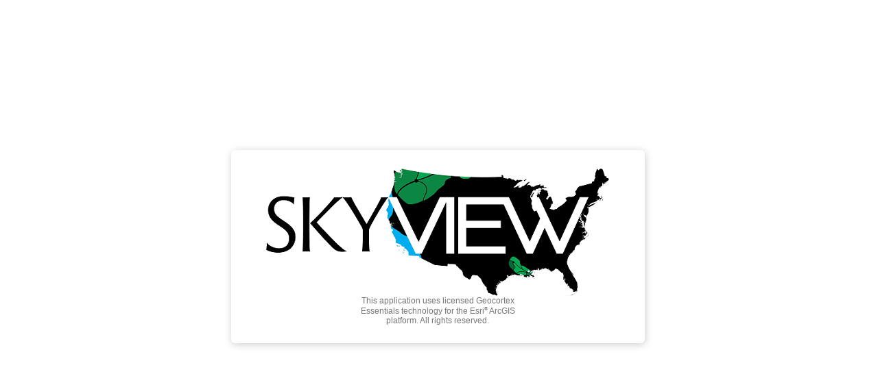

--- FILE ---
content_type: text/html
request_url: https://skyview.hornershifrin.com/HSViewer/index.html?viewer=PikeCountyOH.HSViewer
body_size: 1895
content:
<!doctype html>
<html>
<head>
    <meta charset="utf-8" />
    <meta name="viewport" content="width=device-width,user-scalable=no,initial-scale=1" />
    <meta http-equiv="X-UA-Compatible" content="IE=edge" />
    <title>Geocortex Viewer for HTML5</title>

    <!-- <link rel="shortcut icon" href="favicon.ico" /> -->
    <link rel="shortcut icon" href="../assets/favicon.ico" type="image/x-icon" />
    <link rel="apple-touch-icon" href="Resources/Images/Icons/iOS/apple-touch-icon.png" />
    <link rel="apple-touch-icon" sizes="72x72" href="Resources/Images/Icons/iOS/apple-touch-icon-72x72.png" />
    <link rel="apple-touch-icon" sizes="76x76" href="Resources/Images/Icons/iOS/apple-touch-icon-ipad.png" />
    <link rel="apple-touch-icon" sizes="114x114" href="Resources/Images/Icons/iOS/apple-touch-icon-114x114.png" />
    <link rel="apple-touch-icon" sizes="120x120" href="Resources/Images/Icons/iOS/apple-touch-icon-iphone-retina.png" />
    <link rel="apple-touch-icon" sizes="144x144" href="Resources/Images/Icons/iOS/apple-touch-icon-144x144.png" />
    <link rel="apple-touch-icon" sizes="152x152" href="Resources/Images/Icons/iOS/apple-touch-icon-ipad-retina.png" />

    <link rel="stylesheet" href="Resources/Styles/splash.css" />
    <link rel="stylesheet" href="Resources/Styles/Custom/Common.css" />
</head>
<body>
    <!-- Splash Screen Markup -->
    <div class="splash-overlay">
        <img class="splash-pre-loader" src="Resources/Images/loader-small.gif" alt="splash loader" />
        <div class="splash-plate splash-invisible">
            <img class="splash-image" alt="splash image" />
            <p class="splash-paragraph">This application uses licensed Geocortex Essentials technology for the Esri<sup>&reg;</sup> ArcGIS platform. All rights reserved.</p>
        </div>
    </div>
    
    <!-- HS Custom HTML -->
    
    <!-- Attachments Module -->
    
    <div id="attachmentLoadingDimmer">
        <img id="addAttachmentLoader" src="Resources/Images/Icons/ViewerIcons/loader-small.gif">
    </div>
    <div id="attachmentsPanel">
        <div id="attachmentsWindowTitle"></div>
        <img id="attachmentsSettings" src="Resources/Images/Icons/ViewerIcons/sync-manage-24.png">
        <img id="attachmentsClose" src="Resources/Images/Icons/ViewerIcons/clear-24.png">

        <img id="attachmentsWindowPrev" src="Resources/Images/Icons/ViewerIcons/left-arrow-16.png">
        <img id="attachmentLoader" src="Resources/Images/Icons/ViewerIcons/loader-small.gif">
        <a id="attachmentsWindowPhotoLink" target="_blank"><img id="attachmentsWindowPhoto"></a>
        <img id="attachmentsWindowNext" src="Resources/Images/Icons/ViewerIcons/right-arrow-16.png">
        <div id="attachmentNameContainer">
            <a id="attachmentPhotoLink" target="_blank"><div id="attachmentName"></div></a>
        </div>
        
        <!-- <input id="attachmentNameBox" type="input"></input> -->
        <!-- <div id="customNameWrapper" ><input id="customName" type="checkbox"></input> Set name</div> -->
        
        <div id="photoSettingsMenu">
          <h4>Photo Settings</h4>
          <hr/>
          <div id="customNameWrapper" ><input id="customName" type="checkbox"></input> Set name</div>
          <div id="customNameWrapper" ><input checked id="resizePhoto" type="checkbox"></input> Compress photos</div>
        </div>
        
        <img id="attachmentsWindowDelete" src="Resources/Images/Icons/ViewerIcons/trash-24.png">

        <form id="uploadAttachmentsForm">
            <label for="uploadAttachmentInputElement">
                <img id="uploadAttachmentImg" title="Add Attachment" src="Resources/Images/Icons/ViewerIcons/attach-manage-24.png" />
            </label>
            <input type="file" name="attachmentOrig" id="uploadAttachmentInputElement" />
        </form>
    </div>
    
    
    <!-- End Attachments Module -->
    
    <!-- End HS Custom HTML -->

    <!-- Standard GVH Embed -->
    <script src="Resources/Compiled/loader.js"></script>
    <script>
        // Uncomment the below line to only use local copies of Esri API files. This is done automatically in the Geocortex Mobile App Framework.
        //var geocortexUseLocalEsriApi = true;
        var viewerConfig = {
            "configurations": {
                "default": "Resources/Config/Default/" + shellName + ".json.js"
            },
            "viewerConfigUri": null
        };
        //new geocortex.essentialsHtmlViewer.ViewerLoader().loadAndInitialize();
        new geocortex.essentialsHtmlViewer.ViewerLoader().loadAndInitialize({
            onSiteInitialized: function(app, loader) {
                geocortex.config.io.timeout = 600 * 1000; // 600 seconds.
            }
        });
    </script>
    
    <!-- HS Custom Scripts -->
    
    <!-- Load custom dojo modules -->
    <script type="text/javascript">
      var path_location = location.pathname.replace(/\/[^/]+$/, "");
      requireParams = {
        paths: {
          "skyviewUtils": path_location + "/Resources/Skyview/dojo/utils"
        }
      };
    </script>
    
    <!-- canvas resize library -->
    <script src="Resources/Scripts/canvasResize-master/binaryajax.js"></script>
    <script src="Resources/Scripts/canvasResize-master/exif.js"></script>
    <script src="Resources/Scripts/canvasResize-master/jquery.canvasResize.js"></script>
    <script src="Resources/Scripts/canvasResize-master/canvasResize.js"></script>
    
    <!-- hs modules -->
    <script src="Resources/Scripts/hs/HSToolbar.js"></script>
    <script src="Resources/Scripts/hs/HSModules.js"></script>
    <script type="text/javascript" src="Resources/Skyview/activities/HideItems.js"></script>
    <script type="text/javascript" src="Resources/Skyview/activities/BrowserInfo.js"></script>
    <script type="text/javascript" src="Resources/Skyview/activities/SetLocalStorage.js"></script>
    
    <!-- End HS Custom Scripts -->
    
    
</body>
</html>

--- FILE ---
content_type: text/css
request_url: https://skyview.hornershifrin.com/HSViewer/Resources/Styles/Custom/Common.css
body_size: 731
content:
/* Put custom styling for all shells in this file. Put custom images in the Custom subfolder of the Images directory. */


/********** HS Modules **********/

/* Attachments Module*/

#attachmentsPanel {
    position: absolute;
    left: 50%;
    top: 50%;
    width: 500px;
    height: 300px;
    margin-left: -250px;
    margin-top: -150px;
    z-index: 99999;
    display: none;
    background: #fff;
    border: 2px solid #555;
    text-align: center;
}

#attachmentsWindowPhoto {
    width: 200px;
    height: 150px;
    position: absolute;
    left: 50%;
    top: 50%;
    margin-left: -100px;
    margin-top: -75px;
}

#uploadAttachmentInputElement {
    display: none;
}

#uploadAttachmentImg {
    position: absolute;
    right: 10px;
    bottom: 10px;
    width: 24px;
    margin: 4px;
    cursor: pointer;
}

#attachmentsClose {
    position: absolute;
    right: 10px;
    top: 10px;

    margin: 4px;
    cursor: pointer;
}

#attachmentsSettings {
    position: absolute;
    left: 10px;
    top: 10px;

    margin: 4px;
    cursor: pointer;
}

#attachmentsWindowPrev {
    position: absolute;
    left: 50px;
    top: 50%;
    width: 16px;
    margin: 4px;
    cursor: pointer;
}

#attachmentsWindowNext {
    position: absolute;
    right: 50px;
    top: 50%;
    width: 16px;
    margin: 4px;
    cursor: pointer;
}

#attachmentsWindowDelete {
    position: absolute;
    left: 10px;
    bottom: 10px;
    width: 24px;
    margin: 4px;
    cursor: pointer;
}

#attachmentNameContainer {
    position: absolute;
    left: 50%;
    top: 15%;
    width: 200px;
    margin-left: -100px;
    text-align: center;
}

#attachmentName {
    margin: 0 auto;
    font-family: 'Open Sans', sans-serif;
    font-size: 0.9em;
}

#attachmentsWindowTitle {
    font-family: 'Open Sans', sans-serif;
    font-weight: bold;
    color: #333;
    padding: 4px;
    margin: 12px auto;
}

#attachmentLoader {
    position: absolute;
    left: 50%;
    top: 50%;
    margin-left: -4px;
    margin-top: -2px;
}

#attachmentLoadingDimmer {
    position: absolute;
    left: 50%;
    top: 50%;
    width: 500px;
    height: 300px;
    margin-left: -250px;
    margin-top: -150px;
    z-index: 999999;
    color: #000;
    -ms-opacity: .85;
    opacity: .85;
    display: none;
    background: #fff;
    border: 2px solid #555;
}

#addAttachmentLoader {
    position: absolute;
    left: 50%;
    top: 50%;
    margin-left: -4px;
    margin-top: -2px;
}

#enhancedAttachments, #enhancedAttachmentsRental {
    color: blue;
    cursor: pointer;
}

#attachmentNameBox {
  margin: 0 auto;
  
}

#photoSettingsMenu {
  position: absolute;
  left: 16px;
  z-index: 999999999999;
  background-color: white;
  border: 2px solid #197dc8;
  height: 200px;
  width: 150px;
  text-align: left;
}

#photoSettingsMenu h4 {
  margin-left: 4px;
}

#photoSettingsMenu input {
  margin: 4px;
}

#photoSettingsMenu hr{
    display: block;
    height: 1px;
    border: 0;
    border-top: 1px solid #ccc;
    margin: 1em 0;
    padding: 0; 
}

#customNameWrapper {
  /* position: absolute; */
  /* bottom: 14px; */
  /* right: 50px; */
}



/********** End HS Modules **********/


--- FILE ---
content_type: text/css
request_url: https://skyview.hornershifrin.com/HSViewer/Resources/Styles/Custom/common.css
body_size: 553
content:
/* Put custom styling for all shells in this file. Put custom images in the Custom subfolder of the Images directory. */


/********** HS Modules **********/

/* Attachments Module*/

#attachmentsPanel {
    position: absolute;
    left: 50%;
    top: 50%;
    width: 500px;
    height: 300px;
    margin-left: -250px;
    margin-top: -150px;
    z-index: 99999;
    display: none;
    background: #fff;
    border: 2px solid #555;
    text-align: center;
}

#attachmentsWindowPhoto {
    width: 200px;
    height: 150px;
    position: absolute;
    left: 50%;
    top: 50%;
    margin-left: -100px;
    margin-top: -75px;
}

#uploadAttachmentInputElement {
    display: none;
}

#uploadAttachmentImg {
    position: absolute;
    right: 10px;
    bottom: 10px;
    width: 24px;
    margin: 4px;
    cursor: pointer;
}

#attachmentsClose {
    position: absolute;
    right: 10px;
    top: 10px;

    margin: 4px;
    cursor: pointer;
}

#attachmentsSettings {
    position: absolute;
    left: 10px;
    top: 10px;

    margin: 4px;
    cursor: pointer;
}

#attachmentsWindowPrev {
    position: absolute;
    left: 50px;
    top: 50%;
    width: 16px;
    margin: 4px;
    cursor: pointer;
}

#attachmentsWindowNext {
    position: absolute;
    right: 50px;
    top: 50%;
    width: 16px;
    margin: 4px;
    cursor: pointer;
}

#attachmentsWindowDelete {
    position: absolute;
    left: 10px;
    bottom: 10px;
    width: 24px;
    margin: 4px;
    cursor: pointer;
}

#attachmentNameContainer {
    position: absolute;
    left: 50%;
    top: 15%;
    width: 200px;
    margin-left: -100px;
    text-align: center;
}

#attachmentName {
    margin: 0 auto;
    font-family: 'Open Sans', sans-serif;
    font-size: 0.9em;
}

#attachmentsWindowTitle {
    font-family: 'Open Sans', sans-serif;
    font-weight: bold;
    color: #333;
    padding: 4px;
    margin: 12px auto;
}

#attachmentLoader {
    position: absolute;
    left: 50%;
    top: 50%;
    margin-left: -4px;
    margin-top: -2px;
}

#attachmentLoadingDimmer {
    position: absolute;
    left: 50%;
    top: 50%;
    width: 500px;
    height: 300px;
    margin-left: -250px;
    margin-top: -150px;
    z-index: 999999;
    color: #000;
    -ms-opacity: .85;
    opacity: .85;
    display: none;
    background: #fff;
    border: 2px solid #555;
}

#addAttachmentLoader {
    position: absolute;
    left: 50%;
    top: 50%;
    margin-left: -4px;
    margin-top: -2px;
}

#enhancedAttachments, #enhancedAttachmentsRental {
    color: blue;
    cursor: pointer;
}

#attachmentNameBox {
  margin: 0 auto;
  
}

#photoSettingsMenu {
  position: absolute;
  left: 16px;
  z-index: 999999999999;
  background-color: white;
  border: 2px solid #197dc8;
  height: 200px;
  width: 150px;
  text-align: left;
}

#photoSettingsMenu h4 {
  margin-left: 4px;
}

#photoSettingsMenu input {
  margin: 4px;
}

#photoSettingsMenu hr{
    display: block;
    height: 1px;
    border: 0;
    border-top: 1px solid #ccc;
    margin: 1em 0;
    padding: 0; 
}

#customNameWrapper {
  /* position: absolute; */
  /* bottom: 14px; */
  /* right: 50px; */
}



/********** End HS Modules **********/


--- FILE ---
content_type: text/css
request_url: https://skyview.hornershifrin.com/Geocortex/Essentials/REST/sites/PikeCountyOH/viewers/HSViewer/virtualdirectory/Resources/Styles/Custom/Desktop.css
body_size: -59
content:
/* Put custom desktop styling in this file. Put custom images in the Custom subfolder of the Images directory. */
.banner-title, .banner-subtitle
{	

	padding-left: 0;
}


--- FILE ---
content_type: application/javascript
request_url: https://skyview.hornershifrin.com/HSViewer/Resources/Compiled/LayerStyles.js
body_size: 5541
content:
!function(){var t="<div class='layer-styles symbol-dialog'>    \x3c!-- Symbolization type selector --\x3e    <div class='symbolization-type-selector form-item'>        <label for='symbolization-type' data-binding='{@text: @language-layerstyles-symbology-type}'></label>        <select id='symbolization-type' data-binding='{@source: availableSymbologyTypes}{@value: symbologyType}'>            <option data-binding='{@template-for: availableSymbologyTypes}{@text: @context}'></option>        </select>    </div>    <div data-binding='{@hidden: symbolizeWithImagery}'>        \x3c!-- Group: Attribute symbology settings. --\x3e        <div data-binding='{@visible: symbolizeByAttribute}'>            <div data-binding='{@widget: AttributeSymbologySettings}{@widget-replace: true}'></div>        </div>        \x3c!-- Symbology settings widget. --\x3e        <div data-binding='{@hidden: symbolizeByAttribute}'>            <div data-binding='{@widget: SimpleSymbolWidget}{@widget-replace: true}'></div>        </div>    </div>    \x3c!-- Image symbology widget. --\x3e    <div class='layer-style-image-selector' data-binding='{@visible: symbolizeWithImagery}'>        <div data-binding='{@widget: PictureSymbolWidget}{@widget-replace: true}'></div>    </div></div>";function a(e,t,i){if("string"==typeof e&&(i=t,t=e),void 0!==i)for(var r=t.split("."),s=null,a=window,n=0,o=r.length;n<o;n++)s=r[n],n==o-1?a[s]=i:a[s]||(a[s]={}),a=a[s];else console.warn("Undefined shim for: "+t)}require({cache:{"Mapping/modules/LayerStyles/CustomLayerStylesVisualizationProvider":function(){var r,l=this&&this.__extends||(r=function(e,t){return(r=Object.setPrototypeOf||{__proto__:[]}instanceof Array&&function(e,t){e.__proto__=t}||function(e,t){for(var i in t)t.hasOwnProperty(i)&&(e[i]=t[i])})(e,t)},function(e,t){function i(){this.constructor=e}r(e,t),e.prototype=null===t?Object.create(t):(i.prototype=t.prototype,new i)});define(["require","exports","geocortex/infrastructure/visualization/VisualizationProviderBase","geocortex/essentials/LayerStyle","geocortex/infrastructure/VisualizationUtils"],function(e,t,i,n,r){"use strict";Object.defineProperty(t,"__esModule",{value:!0});var s,a=(s=i.VisualizationProviderBase,l(o,s),o.prototype.canSupport=function(e){return r.isSymbolizable(e)},o.prototype.handleCurrentLayerChanged=function(e){this.isEnabled.set(!!e.styles&&e.styles.some(function(e){return e.id===n.CUSTOM_STYLE_ID&&e.enabled})),this.isSupported.set(this.canSupport(e)),this.visualizations=[];var t={provider:this,name:this.customStyleMenuItem,id:n.CUSTOM_STYLE_ID};this.visualizations.push(t),this.isEnabled.get()&&(this.enabledVisualization=t)},o.prototype.handleActivate=function(e){for(var t=this.currentLayer.get(),i=t.styles.filter(function(e){return e.id===n.CUSTOM_STYLE_ID})[0],r=!1,s=0,a=t.styles;s<a.length;s++)a[s].enabled=!1;i&&(i.enabled||(r=!0),this.enabledVisualization=e,i.enabled=!0,this.app.command("ResymbolizeLayer").execute({gcxLayer:t,renderer:i.getRenderer()})),this.app.event("CustomSymbolizationStartedEvent").publish(t,r)},o.prototype.handleApply=function(){var e=this.currentLayer.get(),t=e.styles.filter(function(e){return e.id===n.CUSTOM_STYLE_ID})[0],i=this.app.viewManager.getViewById("LayerStyleSelectorView").getRenderer();if(i){if(t)t.setRenderer(i);else{var r=new n.LayerStyle(i,n.CUSTOM_STYLE_ID,n.CUSTOM_STYLE_ID,!0);e.styles.push(r),this.enabledVisualization={provider:this,name:this.customStyleMenuItem,id:n.CUSTOM_STYLE_ID}}this.handleActivate(this.enabledVisualization)}},o.prototype.handleReset=function(){this.app.event("_resetCustomLayerStyleEvent").publish()},o);function o(e,t){var i=s.call(this,e,t)||this;return i.displayName=i.app.getResource(t,"language-layerstyles-custom-name"),i.customStyleMenuItem=i.app.getResource(t,"language-layerstyles-custom-menuitem"),i}t.CustomLayerStylesVisualizationProvider=a})},"Mapping/modules/LayerStyles/LayerStyleSelectorView":function(){var r,l=this&&this.__extends||(r=function(e,t){return(r=Object.setPrototypeOf||{__proto__:[]}instanceof Array&&function(e,t){e.__proto__=t}||function(e,t){for(var i in t)t.hasOwnProperty(i)&&(e[i]=t[i])})(e,t)},function(e,t){function i(){this.constructor=e}r(e,t),e.prototype=null===t?Object.create(t):(i.prototype=t.prototype,new i)});define(["require","exports","geocortex/framework/ui/ViewBase","geocortex/infrastructure/symbology/SymbolType","geocortex/infrastructure/SymbolUtils"],function(e,t,i,r,s){"use strict";Object.defineProperty(t,"__esModule",{value:!0});var a,n=(a=i.ViewBase,l(o,a),o.prototype.attach=function(e){var t=this;a.prototype.attach.call(this,e),this.viewModel=e,this.viewModel.symbologyType.bind(this,function(e){t.pictureSymbologyWidget&&e===t.viewModel.imageType&&t.pictureSymbologyWidget.activated(),t.symbologyWidget&&e===t.viewModel.simpleType&&t.symbologyWidget.activated()})},o.prototype.reset=function(){this.symbologyWidget.reset(),this.attributeSettingsView.reset(),this.pictureSymbologyWidget.reset(),this.viewModel.symbologyType.set(this.viewModel.simpleType)},o.prototype.getRenderer=function(){return this.viewModel.symbolizeByAttribute.get()?(this.attributeSettingsView.applySettings(),this.attributeSettingsView.getRenderer()):this.viewModel.symbolizeWithImagery.get()?(this.pictureSymbologyWidget.applySettings(),this.pictureSymbologyWidget.getRenderer()):(this.symbologyWidget.applySettings(),this.symbologyWidget.getRenderer())},o.prototype.setFeatureType=function(e){e=s.layerFeatureTypeToSymbolType(e),this.symbologyWidget.setFeatureType(e),this.attributeSettingsView.viewModel.featureType.set(e),e===r.SymbolType.POINT?(this.attributeSettingsView.viewModel.noMarker.set(!1),this.viewModel.imageType&&!this.viewModel.availableSymbologyTypes.contains(this.viewModel.imageType)&&this.viewModel.availableSymbologyTypes.addItem(this.viewModel.imageType)):(this.attributeSettingsView.viewModel.noMarker.set(!0),this.viewModel.imageType&&this.viewModel.availableSymbologyTypes.contains(this.viewModel.imageType)&&(this.viewModel.availableSymbologyTypes.removeItem(this.viewModel.imageType),this.viewModel.symbologyType.get()===this.viewModel.imageType&&this.viewModel.symbologyType.set(this.viewModel.simpleType)))},o);function o(){return null!==a&&a.apply(this,arguments)||this}t.LayerStyleSelectorView=n})},"Mapping/modules/LayerStyles/LayerStyleSelectorViewModel":function(){var r,o=this&&this.__extends||(r=function(e,t){return(r=Object.setPrototypeOf||{__proto__:[]}instanceof Array&&function(e,t){e.__proto__=t}||function(e,t){for(var i in t)t.hasOwnProperty(i)&&(e[i]=t[i])})(e,t)},function(e,t){function i(){this.constructor=e}r(e,t),e.prototype=null===t?Object.create(t):(i.prototype=t.prototype,new i)});define(["require","exports","geocortex/framework/ui/ViewModelBase","geocortex/framework/observables"],function(e,t,i,r){"use strict";Object.defineProperty(t,"__esModule",{value:!0});var s,a=(s=i.ViewModelBase,o(n,s),n.prototype.initialize=function(e){var t=this;s.prototype.initialize.call(this,e),this.simpleType=this.app.getResource(this.libraryId,"language-layerstyles-symbology-simple"),this.attributeType=this.app.getResource(this.libraryId,"language-layerstyles-symbology-attribute"),this.availableSymbologyTypes.addItem(this.simpleType),this.availableSymbologyTypes.addItem(this.attributeType),e.showImageSelector&&(this.imageType=this.app.getResource(this.libraryId,"language-layerstyles-symbology-image"),this.availableSymbologyTypes.addItem(this.imageType)),this.symbolizeByAttribute.syncTransform(this.symbologyType,function(e){return e===t.attributeType}),this.symbolizeWithImagery.syncTransform(this.symbologyType,function(e){return e===t.imageType}),this.symbologyType.set(this.simpleType)},n);function n(){var e=null!==s&&s.apply(this,arguments)||this;return e.name=new r.Observable(null),e.symbolizeByAttribute=new r.Observable(!1),e.symbolizeWithImagery=new r.Observable(!1),e.availableSymbologyTypes=new r.ObservableCollection([]),e.symbologyType=new r.Observable(""),e}t.LayerStyleSelectorViewModel=a})},"Mapping/modules/LayerStyles/LayerStylesModule":function(){var r,l=this&&this.__extends||(r=function(e,t){return(r=Object.setPrototypeOf||{__proto__:[]}instanceof Array&&function(e,t){e.__proto__=t}||function(e,t){for(var i in t)t.hasOwnProperty(i)&&(e[i]=t[i])})(e,t)},function(e,t){function i(){this.constructor=e}r(e,t),e.prototype=null===t?Object.create(t):(i.prototype=t.prototype,new i)});define(["require","exports","geocortex/framework/application/ModuleBase","geocortex/essentials/Field","geocortex/essentials/StreamLayerService","geocortex/essentials/LayerStyle","geocortex/framework/utils/ArrayUtils","geocortex/infrastructure/LayerIntegrationUtils","geocortex/framework/utils/utils"],function(e,t,i,y,s,p,u,d,a){"use strict";Object.defineProperty(t,"__esModule",{value:!0});var r,n=(r=i.ModuleBase,l(o,r),o.prototype.initialize=function(){var r=this;this.app.command("ResymbolizeLayer").register(this,this.executeResymbolizeLayer,function(){return r.initialized}),this.app.command("RemoveSymbolization").register(this,this.executeRemoveSymbolization,function(){return r.initialized}),this.app.waitUntilApplicationReady().then(function(){!1===r.app.site.esriLegendProcessed.get()?r.app.site.esriLegendProcessed.bind(r,function(){r.populateDefaultRenderers()}):r.populateDefaultRenderers(),r.app.event("LayerAddedEvent").subscribe(r,function(e,t){r.storeMapServiceRenderers(t)})}),this.app.event("CustomSymbolizationStartedEvent").subscribe(this,function(e,t){void 0===t&&(t=!1),t||!r.currentLayer||e.name!==r.currentLayer.name?(r.applyConfiguration(e),r.currentLayer=e):e.mapService&&e.mapService instanceof s.StreamLayerService&&(r.currentLayer.mapService&&e.mapService.displayName===r.currentLayer.mapService.displayName||(r.applyConfiguration(e),r.currentLayer=e))}),this.app.event("ProjectLoadedEvent").subscribe(this,function(){r.currentLayer=null}),this.app.event("ProjectSettledEvent").subscribe(this,function(){for(var e=function(e){var t=a.getProp(e,["mapService","serviceLayer"]);(t instanceof esri.layers.FeatureLayer||t instanceof esri.layers.ArcGISDynamicMapServiceLayer||t instanceof esri.layers.WFSLayer)&&e.styles.some(function(e){return e.enabled})&&r.app.event("LayerVisualizationChangedEvent").publish(e),t instanceof esri.layers.WFSLayer&&(t.suspend(),setTimeout(function(){t.updating=!1,t.resume(),t.refresh()},1e3))},t=0,i=r.app.site.essentialsMap.allLayers();t<i.length;t++)e(i[t])})},o.prototype.executeRemoveSymbolization=function(e){for(var t=d.getGeocortexLayer(e.gcxLayer,this.app),i=t.mapService.serviceLayer,r=t.mapService.id,s=t.id,a=0,n=t.styles;a<n.length;a++)n[a].enabled=!1;if(i instanceof esri.layers.ArcGISDynamicMapServiceLayer){var o=(i.layerDrawingOptions||[]).slice(),l=void 0;l=o[s]?o[s]:new esri.layers.LayerDrawingOptions,this.app.site.defaultRenderers[r]&&this.app.site.defaultRenderers[r][s]?l.renderer=esri.renderer.fromJson(JSON.parse(this.app.site.defaultRenderers[r][s])):l.renderer=null,o[s]=l,i.setLayerDrawingOptions(o)}else if(i instanceof esri.layers.FeatureLayer||i instanceof esri.layers.WFSLayer){var y=null;this.app.site.defaultRenderers[r]&&(y=esri.renderer.fromJson(JSON.parse(this.app.site.defaultRenderers[r]))),(y instanceof esri.renderer.Renderer||i instanceof esri.layers.WFSLayer&&null===y)&&(i.setRenderer(y),i.redraw())}this.app.event("LayerVisualizationChangedEvent").publish(t)},o.prototype.executeResymbolizeLayer=function(e){if(e.gcxLayer&&e.renderer){var t=d.getGeocortexLayer(e.gcxLayer,this.app),i=t.mapService.serviceLayer,r=this._getRenderer(e.renderer),s=!1;if(t.mapService.featureClustering&&t.mapService.featureClustering.enabled&&(this.app.command("RemoveClusterLayer").execute({gcxLayer:t}),s=!0),t.mapService.heatMap&&t.mapService.heatMap.enabled&&this.app.command("RemoveHeatMap").execute({gcxLayer:t}),i instanceof esri.layers.ArcGISDynamicMapServiceLayer){var a=(i.layerDrawingOptions||[]).slice(),n=void 0;(n=a[t.id]?a[t.id]:new esri.layers.LayerDrawingOptions).renderer=r,a[t.id]=n,i.setLayerDrawingOptions(a)}else(i instanceof esri.layers.FeatureLayer||i instanceof esri.layers.WFSLayer)&&(i.setRenderer(r),t.isUserCreated||s?i.refresh():i.redraw());this.app.event("LayerVisualizationChangedEvent").publish(t)}},o.prototype.applyConfiguration=function(t){var e,i=this,r=this.app.viewManager.getViewById("LayerStyleSelectorView"),s=r.viewModel,a=t.mapService.serviceLayer;r.reset(),r.setFeatureType(t.featureType),a instanceof esri.layers.ArcGISDynamicMapServiceLayer?r.attributeSettingsView.viewModel.attributes.set(t.fields.filter(function(e){return-1<i.symbolizableDataTypes.indexOf(e.dataType)&&e.name!==(t.primaryKeyField?t.primaryKeyField.name:"OBJECTID")&&e.visible&&e.dataType!==y.EssentialsFieldTypes.essentialsFieldTypeDate})):r.attributeSettingsView.viewModel.attributes.set(t.fields.filter(function(e){return-1<i.symbolizableDataTypes.indexOf(e.dataType)&&e.name!==(t.primaryKeyField?t.primaryKeyField.name:"OBJECTID")&&e.visible})),s.name.set(p.CUSTOM_STYLE_ID);var n=t.styles.filter(function(e){return e.id===p.CUSTOM_STYLE_ID})[0];if(n){if(e=n.getRenderer(),n.isSimple())"esriPMS"===e.toJson().symbol.type?(r.pictureSymbologyWidget.setFromRenderer(e),s.symbologyType.set(s.imageType)):(r.symbologyWidget.setFromRenderer(e),s.symbologyType.set(s.simpleType));else{r.attributeSettingsView.setFromRenderer(e),s.symbologyType.set(s.attributeType);var o=this._getAttribute(e),l=r.attributeSettingsView.viewModel.attributes.getItems().filter(function(e){return e.name===o||e.alias===o})[0];l&&(r.attributeSettingsView.attributeInput.selectedIndex=r.attributeSettingsView.viewModel.attributes.indexOf(l)+1,r.attributeSettingsView.viewModel.currentAttribute.set(l.displayName))}r.attributeSettingsView.applySettings(),r.symbologyWidget.applySettings(),r.pictureSymbologyWidget.applySettings()}},o.prototype.populateDefaultRenderers=function(){for(var e=0,t=this.app.site.essentialsMap.mapServices;e<t.length;e++){var i=t[e];this.storeMapServiceRenderers(i)}this.initialized=!0},o.prototype.storeMapServiceRenderers=function(e){var t=e.serviceLayer;if((t instanceof esri.layers.FeatureLayer||t instanceof esri.layers.WFSLayer)&&!this.app.site.defaultRenderers[e.id])if(e.layers[0]&&e.layers[0].defaultRenderer){this.app.site.defaultRenderers[e.id]=e.layers[0].defaultRenderer;var i=esri.renderer.fromJson(JSON.parse(e.layers[0].defaultRenderer));if(e.heatMap&&e.heatMap.enabled)e.heatMap.defaultRenderer=i;else if(e.featureClustering&&e.featureClustering.enabled){var r=this.app.map.getLayer(u.firstOrDefault(this.app.map.graphicsLayerIds.filter(function(e){return e===t.id+"-cluster"}))),s=this.app.map.getLayer(u.firstOrDefault(this.app.map.graphicsLayerIds.filter(function(e){return e===t.id+"-explodedClusterLayer"})));r&&(r.featureLayerRenderer=i),s&&(s.setRenderer(i),s.redraw())}else t.setRenderer(i),t.redraw()}else if(e.heatMap&&e.heatMap.defaultRenderer&&JSON.stringify(e.heatMap.defaultRenderer.toJson()))this.app.site.defaultRenderers[e.id]=JSON.stringify(e.heatMap.defaultRenderer.toJson());else if(e.featureClustering&&e.featureClustering.enabled){var a=this.app.map.graphicsLayerIds.filter(function(e){return e===t.id+"-cluster"});0<a.length&&(r=this.app.map.getLayer(a[0]))&&r.featureLayerRenderer&&JSON.stringify(r.featureLayerRenderer.toJson())&&(this.app.site.defaultRenderers[e.id]=JSON.stringify(r.featureLayerRenderer.toJson()))}else t.renderer&&JSON.stringify(t.renderer.toJson())&&(this.app.site.defaultRenderers[e.id]=JSON.stringify(t.renderer.toJson()));if(t instanceof esri.layers.ArcGISDynamicMapServiceLayer){for(var n=[],o=0,l=e.layers;o<l.length;o++){var y=l[o];y.defaultRenderer&&this.executeResymbolizeLayer({gcxLayer:y,renderer:y.defaultRenderer})}for(var p in t.layerDrawingOptions)t.layerDrawingOptions.hasOwnProperty(p)&&t.layerDrawingOptions[p].renderer&&(this.app.site.defaultRenderers[e.id]&&this.app.site.defaultRenderers[e.id][p]?this.app.site.defaultRenderers[e.id]&&(n[p]=this.app.site.defaultRenderers[e.id][p]):n[p]=JSON.stringify(t.layerDrawingOptions[p].renderer.toJson()));this.app.site.defaultRenderers[e.id]=n}},o.prototype._getAttribute=function(e){var t=e.toJson();return t.field||t.field1||""},o.prototype._getRenderer=function(e){return"string"==typeof e?esri.renderer.fromJson(JSON.parse(e)):e},o);function o(){var e=null!==r&&r.apply(this,arguments)||this;return e.initialized=!1,e.symbolizableDataTypes=[y.EssentialsFieldTypes.essentialsFieldTypeDate,y.EssentialsFieldTypes.essentialsFieldTypeDouble,y.EssentialsFieldTypes.essentialsFieldTypeInteger,y.EssentialsFieldTypes.essentialsFieldTypeSingle,y.EssentialsFieldTypes.essentialsFieldTypeSmallInteger,y.EssentialsFieldTypes.essentialsFieldTypeString],e}t.LayerStylesModule=n})},"Mapping/modules/LayerStyles/LayerStylesVisualizationProvider":function(){var r,y=this&&this.__extends||(r=function(e,t){return(r=Object.setPrototypeOf||{__proto__:[]}instanceof Array&&function(e,t){e.__proto__=t}||function(e,t){for(var i in t)t.hasOwnProperty(i)&&(e[i]=t[i])})(e,t)},function(e,t){function i(){this.constructor=e}r(e,t),e.prototype=null===t?Object.create(t):(i.prototype=t.prototype,new i)});define(["require","exports","geocortex/infrastructure/visualization/VisualizationProviderBase","geocortex/essentials/LayerStyle","geocortex/infrastructure/VisualizationUtils","geocortex/framework/utils/ArrayUtils"],function(e,t,i,n,r,o){"use strict";Object.defineProperty(t,"__esModule",{value:!0});var s,a=(s=i.VisualizationProviderBase,y(l,s),l.prototype.canSupport=function(e){return r.isSymbolizable(e)},l.prototype.handleCurrentLayerChanged=function(e){this.isEnabled.set(!!e.styles&&e.styles.some(function(e){return e.enabled&&e.id!==n.CUSTOM_STYLE_ID})),this.isSupported.set(this.canSupport(e)),this.visualizations=[];for(var t=0,i=e.styles.filter(function(e){return e.id!==n.CUSTOM_STYLE_ID});t<i.length;t++){var r=i[t],s={provider:this,name:r.displayName,id:r.id};this.visualizations.push(s),r.enabled&&(this.enabledVisualization=s)}},l.prototype.handleActivate=function(t){var e=this.currentLayer.get(),i=e.styles.filter(function(e){return e.id===t.id})[0],r=(e.mapService.serviceLayer,e.styles.indexOf(o.firstOrDefault(e.styles.filter(function(e){return e.id===n.CUSTOM_STYLE_ID}))));-1<r?e.styles[r]=new n.LayerStyle(JSON.stringify(i.getRenderer().toJson()),i.displayName,n.CUSTOM_STYLE_ID):e.styles.push(new n.LayerStyle(JSON.stringify(i.getRenderer().toJson()),i.displayName,n.CUSTOM_STYLE_ID));for(var s=0,a=e.styles;s<a.length;s++)a[s].enabled=!1;i&&(this.enabledVisualization=t,i.enabled=!0,this.app.command("ResymbolizeLayer").execute({gcxLayer:e,renderer:i.getRenderer()}))},l.prototype.handleApply=function(){this.handleActivate(this.enabledVisualization)},l);function l(e,t){var i=s.call(this,e,t)||this;return i.displayName=i.app.getResource(t,"language-layerstyles-name"),i}t.LayerStylesVisualizationProvider=a})},"url:/Mapping/modules/LayerStyles/LayerStyleSelectorView.html":t}}),require(["geocortex/framework/resourceManager"],function(e){e.resourceManager.register("Mapping","inv","Mapping/modules/LayerStyles/LayerStyleSelectorView.html","html",t)}),require({cache:{}}),define(["Mapping/modules/LayerStyles/CustomLayerStylesVisualizationProvider","Mapping/modules/LayerStyles/LayerStyleSelectorView","Mapping/modules/LayerStyles/LayerStyleSelectorViewModel","Mapping/modules/LayerStyles/LayerStylesModule","Mapping/modules/LayerStyles/LayerStylesVisualizationProvider"],function(e,t,i,r,s){a(e,"geocortex.essentialsHtmlViewer.mapping.modules.layerStyles.CustomLayerStylesVisualizationProvider",e.CustomLayerStylesVisualizationProvider),a(t,"geocortex.essentialsHtmlViewer.mapping.modules.layerStyles.LayerStyleSelectorView",t.LayerStyleSelectorView),a(i,"geocortex.essentialsHtmlViewer.mapping.modules.layerStyles.LayerStyleSelectorViewModel",i.LayerStyleSelectorViewModel),a(r,"geocortex.essentialsHtmlViewer.mapping.modules.layerStyles.LayerStylesModule",r.LayerStylesModule),a(s,"geocortex.essentialsHtmlViewer.mapping.modules.layerStyles.LayerStylesVisualizationProvider",s.LayerStylesVisualizationProvider)})}();

--- FILE ---
content_type: application/javascript
request_url: https://js.arcgis.com/3.34/esri/layers/StreamLayer.js
body_size: 5430
content:
// All material copyright ESRI, All Rights Reserved, unless otherwise specified.
// See http://js.arcgis.com/3.34/esri/copyright.txt for details.
//>>built
require({cache:{"esri/layers/StreamTrackManager":function(){define("dojo/_base/declare dojo/_base/lang dojo/_base/array dojo/has ../kernel ../graphic ../geometry/Point ../geometry/Polyline ./TrackManager".split(" "),function(n,y,k,v,r,z,A,B,C){n=n([C],{declaredClass:"esri.layers._StreamTrackManager",constructor:function(h){this.inherited(arguments);var g=h.getMap().spatialReference;this.isWebMercator=g.isWebMercator();this.canWrap=g._isWrappable();this.wrapThreshold=this.isWebMercator?2.0037508342788905E7:
180},initialize:function(h){this.inherited(arguments)},addFeatures:function(h,g){function f(f,e){var g,a,b;t[f]||(t[f]=[]);f=t[f];0<q&&(e.length>q&&e.splice(0,e.length-q),a=e.length+f.length,a>q&&(g=f.splice(0,a-q)));a=e.length;for(b=0;b<a;b+=1)f.push(e[b]);return{deletes:g,adds:e}}var t,e,w,q,m={},p={},u;if(g)return this.inherited(arguments),m;t=this.trackMap;e=this.layer;w=e._trackIdField;q=e.maximumTrackPoints||0;k.forEach(h,function(f){var e=f.attributes[w];f.visible&&(p[e]||(p[e]=[]),p[e].push(f))});
for(u in p)p.hasOwnProperty(u)&&(e=f(u,p[u]),m[u]=e);return m},removeFeatures:function(h){var g=[],f=this.layer.objectIdField,t=this.layer._trackIdField;h&&(k.forEach(h,function(e){var h,q,m,p;q=e.attributes[t];h=e.attributes[f];if(m=this.trackMap[q])for(e=0;e<m.length;e+=1)if(p=m[e],p.attributes[f]===h){this.trackMap[q].splice(e,1);-1===k.indexOf(q)&&g.push(q);break}},this),0<h.length&&this.refreshTracks(g))},drawTracks:function(h){function g(g){var h=e[g],m=h&&1<h.length,k=f.trackLineMap[g];k&&
!m&&(t.remove(k),delete f.trackLineMap[g],k=null);if(!m)return!1;for(var n,m=[],a=[],b,c=h.length,d=0;d<c;d++)if(b=h[d].geometry){b=b.normalize();var l=b.x,x=0,G=!1;n&&f.canWrap&&(x=l-n.x,Math.abs(x)>f.wrapThreshold&&(G=!0));G?(a.push([f.getWrappedX(l),b.y]),m.push(a.slice(0)),a=[[l,b.y]]):a.push([l,b.y]);n=new A(l,b.y,w)}1<a.length&&m.push(a);h={};h[q]=g;if(m.length)if(k){for(var p=k.geometry;p.paths.length;)p.removePath(p.paths.length-1);m.forEach(function(a){p.addPath(a)});k.setGeometry(p)}else k=
new z(new B({paths:m,spatialReference:w}),null,h),t.add(k),f.trackLineMap[g]=k}var f=this,t=this.container,e,w,q,m;if(t)if(e=this.trackMap,w=this.map.spatialReference,q=this.layer._trackIdField,h)k.forEach(h,function(f){g(f)});else for(m in e)e.hasOwnProperty(m)&&g(m)},refreshTracks:function(h){function g(e){var h,g;e=f[e]||[];h=e.length;for(g=0;g<h;g++)n._repaint(e[g],null,!0)}var f=this.trackMap,n=this.layer,e;this.drawTracks(h);if(h)k.forEach(h,function(e){g(e)});else for(e in f)f.hasOwnProperty(e)&&
g(e)},getLatestObservations:function(){var h,g,f=this.trackMap,k=[];for(h in f)f.hasOwnProperty(h)&&(g=f[h],k.push(g[g.length-1]));return k},destroy:function(){this.inherited(arguments);this.trackLineMap=null},getWrappedX:function(h){var g=this.isWebMercator,f=g?2.0037508342788905E7:180,g=g?-2.0037508342788905E7:-180;return(0<h?g:f)-((0<h?f:g)-h)}});v("extend-esri")&&y.setObject("layers._StreamTrackManager",n,r);return n})},"esri/layers/PurgeOptions":function(){define(["dojo/_base/declare","dojo/_base/lang",
"dojo/Stateful","dojo/has","../kernel"],function(n,y,k,v,r){n=n([k],{declaredClass:"esri.layers.PurgeOptions",constructor:function(k,n){this.parent=k;for(var r in n)this[r]=n[r]},_displayCountSetter:function(k){this.displayCount=k;this.parent.refresh()}});v("extend-esri")&&y.setObject("layers.PurgeOptions",n,r);return n})},"*noref":1}});
define("esri/layers/StreamLayer","dojo/_base/declare dojo/_base/connect dojo/_base/array dojo/_base/Color dojo/_base/lang dojo/Deferred dojo/has dojo/io-query dojo/on dojo/aspect ../kernel ../request ../graphic ./FeatureLayer ./StreamMode ./StreamTrackManager ../geometry/jsonUtils ../symbols/SimpleFillSymbol ../symbols/SimpleLineSymbol ../symbols/SimpleMarkerSymbol ../renderers/SimpleRenderer ./PurgeOptions".split(" "),function(n,y,k,v,r,z,A,B,C,h,g,f,t,e,w,q,m,p,u,E,H,F){n=n([e],{declaredClass:"esri.layers.StreamLayer",
_preventInit:!0,constructor:function(a,b){b=b||{};b.mode&&b.mode!==e.MODE_STREAM||(this._isStream=!0,this.currentMode=this.mode=e.MODE_STREAM,this._mode=new w(this));this.purgeOptions=new F(this,b.purgeOptions||{});this.purgeInterval=b.purgeInterval||0;this._reconnectAttempts=0;this.maxReconnectAttempts=10;this.socket=this._reconnectTimeoutId=null;this._keepLatestQueried=!1;this._keepLatestUrl=null;this._relatedQueried=!1;this._joinField=this._relatedUrl=null;this._refreshing=!1;this._attemptReconnect=
r.hitch(this,this._attemptReconnect);this._purge=r.hitch(this,this._purge);this._processServiceJson=r.hitch(this,this._processServiceJson);if(r.isObject(a)&&a.layerDefinition)this._initFeatureLayer(a,b);else{var c=this;f({url:a,content:r.mixin({f:"json"}),callbackParamName:"callback"}).then(function(a){c._processServiceJson(a,b)},function(a){c._errorHandler(a)})}},_processServiceJson:function(a,b){var c=this;a.relatedFeatures&&a.relatedFeatures.featuresUrl&&a.relatedFeatures.joinField?(this._relatedUrl=
a.relatedFeatures.featuresUrl,this.objectIdField=this._joinField=a.relatedFeatures.joinField,f({url:this._relatedUrl,content:{f:"json"},callbackParamName:"callback"}).then(function(d){d=d.fields||[];var l=k.map(a.fields,function(a){return a.name.toLowerCase()});k.forEach(d,function(b){-1===k.indexOf(l,b.name.toLowerCase())&&a.fields.push(b)});b.resourceInfo=a;c._initFeatureLayer(c._url,b)},function(a){c.onError({error:a})})):(b.resourceInfo=a,this._initFeatureLayer(this._url,b))},_initLayer:function(a,
b){this.inherited(arguments);if(a){var c;if(a.layerDefinition)this.purgeOptions=new F(this,this._params.purgeOptions||{}),this.socketUrl=this._params.socketUrl||a.layerDefinition.socketUrl||void 0;else{if(this._params.socketUrl)this.socketUrl=this._params.socketUrl;else{var d=this._getWebsocketConnectionInfo(a),l=d.urls;l&&l.length?(this._socketUrls=l,this.socketUrl=l[0],this.socketDirection="broadcast"===this._params.socketDirection?"broadcast":"subscribe",this.socketUrl+="/"+this.socketDirection,
this._websocketToken=d.token,l.length>this.maxReconnectAttempts&&(this.maxReconnectAttempts=l.length)):(this.socketUrl=void 0,d="No web socket urls were retrieved from the Stream Service. Layer will not attempt to connect.","https:"===location.protocol&&(d+=" An insecure web socket connection cannot be made from a secure web page."),this.onError(Error(d)))}if(this._params.filter)try{this._filter=c=this._makeFilter(this._params.filter)}catch(x){this.onError(Error("Error trying to create filter object: "+
x+". Layer will not have filter applied")),this._filter=null}if(this._params.geometryDefinition||this._outFields||this._defnExpr){c=c||{};c.geometry=this._params.geometryDefinition;c.outFields=this._outFields;c.where=this._defnExpr;try{this._filter=c=this._makeFilter(c)}catch(x){this.onError(Error("Error trying to create filter object: "+x+". Layer will not have filter applied")),this._filter=null}}}this.maximumTrackPoints=this._params.maximumTrackPoints||0===this._params.maximumTrackPoints?this._params.maximumTrackPoints:
1;(this._params.refreshRate||0===this._params.refreshRate)&&this._mode&&this._mode._setRefreshRate&&this._mode._setRefreshRate(this._params.refreshRate);this._keepLatestUrl=a.keepLatestArchive?a.keepLatestArchive.featuresUrl:null;a.relatedFeatures&&a.relatedFeatures.featuresUrl&&a.relatedFeatures.joinField&&(this._relatedUrl=a.relatedFeatures.featuresUrl,this.objectIdField=this._joinField=a.relatedFeatures.joinField);this.objectIdField||this._makeObjectIdField();this._map&&this.socketUrl&&!this._connected&&
this.connect()}},_isWebGLCompatible:function(){return!1},_setMap:function(a){var b=this.inherited(arguments),c=this._getRenderer();this.timeInfo&&(this._trackIdField||c&&(c.latestObservationRenderer||c.trackRenderer))&&(this._trackManager=new q(this),this._trackManager.initialize(a));this.socketUrl&&!this._connected&&this._map&&this.connect();return b},_unsetMap:function(a,b){k.forEach(this._connects,y.disconnect);(this._connected||this._reconnecting||this.socket)&&this.disconnect();this._togglePurgeT();
this.inherited(arguments);this._map=null},_suspend:function(){this._togglePurgeT();this.inherited(arguments)},_resume:function(){this.inherited(arguments);this._togglePurgeT(!0)},clear:function(){try{this._mode&&this._mode._clearDrawBuffer&&this._mode._clearDrawBuffer(),this._mode&&this._mode._clearTimeBin&&this._mode._clearTimeBin(),this._mode&&this._mode._clearFeatureMap&&this._mode._clearFeatureMap(),this._trackManager&&this._trackManager.clearTracks()}catch(a){}this.inherited(arguments);this._trackManager&&
this._trackManager.createTracklineContainer()},redraw:function(){this._mode&&this._mode._flushDrawBuffer&&this._mode._flushDrawBuffer();this.inherited(arguments)},setDefinitionExpression:function(a){this.setFilter({where:a})},getDefinitionExpression:function(){var a;this._filter&&(a=this._filter.where);return a},destroy:function(){this.disconnect();this.inherited(arguments)},onResume:function(a){this.inherited(arguments)},setGeometryDefinition:function(a){this.setFilter({geometry:a})},getGeometryDefinition:function(){var a;
this._filter&&(a=this._filter.geometry);return a},connect:function(a){var b=new z,c={},d=this._filter,l,e,f=this.socketUrl,g;try{this._connected||this._connecting?b.reject(Error("Cannot start new connection process. Layer is connecting.")):(this._connecting=!0,this._getRelatedFeatures().then(function(){return this._getKeepLatestFeatures()}.bind(this)).then(function(){this._websocketToken&&(c.token=this._websocketToken);this._map&&this._map.spatialReference&&this.spatialReference&&this._map.spatialReference.wkid!==
this.spatialReference.wkid&&(c.outSR=this._map.spatialReference.wkid);if(d)for(e in d)null!==d[e]&&(l="geometry"===e?JSON.stringify(d[e]):d[e],c[e]=l);f+="?"+B.objectToQuery(c);g=this._createConnection(f,a);b.resolve(g)}.bind(this)).otherwise(function(a){b.reject(a)}))}catch(D){a&&(a(D,!1),b.reject(D)),this.onConnectionError({error:D})}return b.promise},disconnect:function(a){var b=this._refreshing?"Disconnecting as part of layer refresh cycle":"Connection closed from client",c=this._refreshing?!0:
!1;this._reconnectTimeoutId&&clearTimeout(this._reconnectTimeoutId);this._refreshing=this._reconnecting=this._connecting=this._connected=!1;this.socket&&this.socket.close();this.onDisconnect({willReconnect:c,message:b});a&&a(null,!0)},setFilter:function(a){var b,c;if(this._collection)return this.onError("Filter can only be set when the source of the layer is a Stream Service"),!1;try{if(void 0!==a.outFields)return c=Error("Outfields property cannot be changed after layer is created"),this.onFilterChange({filter:this.getFilter(),
error:c}),!1;b=this._makeFilter(a)}catch(d){return c=Error(d),this.onFilterChange({filter:this.getFilter(),error:c}),!1}if(this.socket)a={filter:b},this.socket.send(JSON.stringify(a));else C.once(this,"connect",function(a){this.setFilter(b)});return!0},getFilter:function(){var a=this._filter,b={},c=["geometry","outFields","where"];a&&k.forEach(c,function(c){var l=a[c];l&&("geometry"===c?l=m.fromJson(l):"outFields"===c&&(l=l.split(",")),b[c]=l)});return b},setMaximumTrackPoints:function(a){if(!a&&
0!==a)return!1;this.maximumTrackPoints=a;this._mode.propertyChangeHandler(3)},getUniqueValues:function(a){var b,c={},d=[];b=this._getField(a,!0);if(!b)return d;a=b.name;k.forEach(this.graphics||[],function(b){b=(b.attributes||{})[a];void 0===b||c[b]||(c[b]=1,d.push(b))});d.sort(function(a,b){return a<b?-1:a>b?1:0});return d},getLatestObservations:function(){var a=[];return a=this._trackManager?this._trackManager.getLatestObservations():this.graphics},setPurgeInterval:function(a){var b=this.purgeInterval;
this.purgeInterval=a;this._togglePurgeT();a&&this._togglePurgeT(!0);if(b!==a)this.onPurgeIntervalChange();return this},_togglePurgeT:function(a){if(a&&this.purgeInterval){var b=this;clearTimeout(this._purgeT);this._mode&&this._mode._flushDrawBuffer&&(this._purgeT=setTimeout(function(){b.updating||b.suspended||(b._mode._flushDrawBuffer(),b._togglePurgeT(!0))},6E4*this.purgeInterval))}else this._purgeT&&(clearTimeout(this._purgeT),this._purgeT=null)},onMessage:function(){},onConnect:function(){},onDisconnect:function(){},
onFilterChange:function(){},onAttemptReconnect:function(){},onConnectionError:function(){},onPurgeIntervalChange:function(){},_createConnection:function(a,b){var c=this,d=new WebSocket(a);d.onopen=function(){c.socket=d;c._connected=!0;c._connecting=!1;c._reconnecting=!1;c._reconnectAttempts=0;c._bind();c.onConnect();b&&b(null,!0)};d.onclose=function(a){var b,d=!0,e=c._connected,l=null;if(c._connected||c._reconnecting){if(a.code)if(b="Connection failed: ",1001===a.code)b+=a.reason||"Service is going away.",
d=!1;else if(4400===a.code)b+=a.reason||"Invalid url parameters. Check filter properties.",d=!1;else if(4404===a.code)b+="Service not found",d=!1;else if(4401===a.code||4403===a.code)b+="Not authorized",d=!1;d&&(c._reconnectAttempts+=1,c._reconnectAttempts>c.maxReconnectAttempts&&(b="Maximum reconnect attempts exceeded",d=!1,e=!0));c._connected=!1;e&&(b&&(l=Error(b)),c.onDisconnect({error:l,willReconnect:d}));d?c._attemptReconnect():c.socket=null}else c.socket||(l=Error("Could not make connection to service"),
c.onConnectionError({error:l})),c.socket=null,c._connected=!1};d.onerror=function(a){console.log("Socket error")};return d},_getKeepLatestFeatures:function(){var a=new z;this._map&&this._keepLatestUrl&&!this._keepLatestQueried&&this._mode._fetchArchive?this._mode._fetchArchive(this._keepLatestUrl).then(function(){a.resolve()}.bind(this)).otherwise(function(b){a.reject(b)}).always(function(){this._keepLatestQueried=!0}.bind(this)):a.resolve();return a.promise},_getRelatedFeatures:function(){var a=
new z;this._map&&this._relatedUrl&&!this._relatedQueried&&this._mode._fetchArchive?this._mode._fetchArchive(this._relatedUrl).then(function(){a.resolve()}.bind(this)).otherwise(function(b){a.reject(b)}).always(function(){this._relatedQueried=!0}.bind(this)):a.resolve();return a.promise},_purge:function(){var a,b=[],c;if(this.purgeOptions.displayCount&&this.graphics.length>this.purgeOptions.displayCount)for(a=0;a<this.graphics.length-this.purgeOptions.displayCount;a++)c=this.graphics[a],b.push(c);
0<b.length&&(this._mode._removeFeatures(b),this._trackManager&&this._trackManager.removeFeatures(b))},_bind:function(){var a=this;this.socket.onmessage=function(b){a._onMessage(JSON.parse(b.data))}},_onMessage:function(a){var b=this;this.onMessage(a);var c={create:function(a){b._create(a)},update:function(a){b._update(a)},"delete":function(a){b._delete(a)}};if(a.type)c[a.type](a.feature);else a.hasOwnProperty("filter")?b._handleFilterMessage(a):this._create(a)},_create:function(a){function b(a){if(!c._featureHasOID(a,
d)){if(!a.geometry)return!1;a.attributes=a.attributes||{};a.attributes[d]=c._nextId++}a=a.declaredClass?a:new t(a);c._mode.drawFeature(a)}var c=this,d=c.objectIdField;a.length?a.forEach(function(a){a&&b(a)}):a&&b(a)},_delete:function(a){var b=this,c=a[b.objectIdField]||a.attributes[b.objectIdField],d=!1;this.graphics.forEach(function(a){a.attributes[b.objectIdField]==c&&(d=a)});d&&this.remove(d)},_update:function(a){var b=this,c=!1;this.graphics.forEach(function(d){d.attributes[b.objectIdField]==
a.attributes[b.objectIdField]&&(c=d)});c&&(a.attributes&&c.setAttributes(a.attributes),a.geometry&&c.setGeometry(m.fromJson(a.geometry)))},_makeFilter:function(a){var b,c=null;a=a||{};if(void 0!==a.geometry)if(c=c||{},null===a.geometry)c.geometry=null;else{b="string"===typeof a.geometry?m.fromJson(JSON.parse(a.geometry)):a.geometry.declaredClass?a.geometry:m.fromJson(a.geometry);if(!b||"point"===b.type)throw"Query object contains invalid geometry";"extent"!==b.type&&(b=b.getExtent());if(!b||0===b.getHeight()&&
0===b.getWidth())throw"Invalid filter geometry: Extent cannot have a height and width of 0";c.spatialRel="esriSpatialRelIntersects";c.geometryType="esriGeometryEnvelope";c.geometry=b.toJson()}void 0!==a.where&&(c=c||{},c.where=a.where);if(void 0!==a.outFields&&(c=c||{},a="string"===typeof a.outFields?"*"===a.outFields?null:a.outFields.replace(/,\s+/g,",").split(","):null===a.outFields?null:a.outFields,a=this._makeOutFields(a))){if(a.errors&&0<a.errors.length)throw"Invalid filter outFields. "+a.errors.join(",");
c.outFields=a.fields?a.fields.join(","):null}return c},_makeOutFields:function(a){var b=this,c=[],d=[],e={fields:null};if(!a||0===a.length)return e;k.forEach(a,function(a){if("*"===a)return e;var f=b._getField(a,!0);f?c.push(f.name):d.push("Field named "+a+" not found in schema.")});a=b._getOutFields();k.forEach(a,function(a){b._getField(a)&&-1===k.indexOf(c,a)&&c.push(a)});e.fields=c;e.errors=d;return e},_handleFilterMessage:function(a){a.error?(a=Error(a.error.join(",")),this.onFilterChange({filter:this.getFilter(),
error:a})):(a=a.filter,a.geometry&&"string"===typeof a.geometry&&(a.geometry=JSON.parse(a.geometry)),this._filter=a,this.onFilterChange({filter:this.getFilter()}))},_getWebsocketConnectionInfo:function(a){var b={urls:[]},c,d=[],e=[],f,g,h;a.streamUrls&&k.forEach(a.streamUrls,function(a){"ws"===a.transport&&(c=a.urls,b.token=a.token)});if(!c)return b;k.forEach(c,function(a){0===a.lastIndexOf("wss",0)?e.push(a):d.push(a)});a="https:"===location.protocol||0===this.url.lastIndexOf("https:",0)?e:0===d.length?
e:d;if(1<a.length)for(f=0;f<a.length-1;f++)g=f+Math.floor(Math.random()*(a.length-f)),h=a[g],a[g]=a[f],a[f]=h;b.urls=a;return b},_attemptReconnect:function(){var a=this,b;this._reconnectTimeoutId=null;a._connected=!1;if(!a._socketUrls)return!1;if(!a._collection&&!a._reconnecting&&a.socket&&a.credential)return a._reconnecting=!0,a._getServiceConnectionMetadata(a._attemptReconnect),!1;a._reconnecting=!0;a.socket=null;if(a._reconnectAttempts>a.maxReconnectAttempts)return a._reconnecting=!1;a.socketUrl=
a._socketUrls[a._reconnectAttempts>a._socketUrls.length-1?a._reconnectAttempts%a._socketUrls.length:a._reconnectAttempts];a.socketUrl+="/"+a.socketDirection;b=a._randomIntFromInterval(0,1E3);this._reconnectTimeoutId=setTimeout(function(){a.onAttemptReconnect({count:a._reconnectAttempts,url:a.socketUrl});a.connect()},1E3*a._reconnectAttempts+b)},_getServiceConnectionMetadata:function(a){var b=this,c=b._url.path;a="function"===typeof a?a:null;f({url:c,content:r.mixin({f:"json"},this._url.query),callbackParamName:"callback"}).then(function(c){c=
b._getWebsocketConnectionInfo(c);b._websocketToken=c.token;a&&a()},function(a){b.onError(Error(a))})},_setDefaultRenderer:function(){var a=this.geometryType,b=new v([5,112,176,.8]),c=new v([255,255,255]),c=new u(u.STYLE_SOLID,c,1),d;if("esriGeometryPoint"===a||"esriGeometryMultipoint"===a)d=new E(E.STYLE_CIRCLE,10,c,b);else if("esriGeometryPolyline"===a)d=new u(u.STYLE_SOLID,b,2);else if("esriGeometryPolygon"===a||"esriGeometryEnvelope"===a)b=new v([5,112,176,.2]),c=new v([5,112,176,.8]),c=new u(u.STYLE_SOLID,
c,1),d=new p(p.STYLE_SOLID,c,b);d&&this.setRenderer(new H(d))},_makeObjectIdField:function(){var a=1,b,c,d=[];if(!this.objectIdField){b=this.fields.length;for(c=0;c<b;c++)d.push(this.fields[c].name.toLowerCase());for(;-1!==k.indexOf(d,"objectid_"+a);)a+=1;this.objectIdField="objectid_"+a;this.fields.push({name:"objectid_"+a,type:"esriFieldTypeOID",alias:"objectid_"+a,nullable:!1})}},_featureHasOID:function(a,b){return a.attributes&&(a.attributes[b]||0===a.attributes[b])},_randomIntFromInterval:function(a,
b){return Math.floor(Math.random()*(b-a+1)+a)}});A("extend-esri")&&r.setObject("layers.StreamLayer",n,g);return n});

--- FILE ---
content_type: application/javascript
request_url: https://skyview.hornershifrin.com/HSViewer/Resources/Compiled/charting.infrastructure.bundle.js
body_size: 12457
content:
require({cache:{"geocortex/charting/infrastructure/aggregation/AverageValueAggregator":function(){define(["require","exports","./../ChartUtils"],function(e,t,a){"use strict";Object.defineProperty(t,"__esModule",{value:!0});var r=(i.prototype.aggregate=function(e){if(e&&0<e.length){for(var t,r=0,i=e.length;i--;)r+=null!==(t=a.ChartUtils.numericValue(e[i].value))?t:0;return r/e.length}return 0},i);function i(){this.name="Average",this.displayName="Average"}t.AverageValueAggregator=r})},"geocortex/charting/infrastructure/aggregation/ChartPointCollectionAggregator":function(){define(["require","exports","./../ChartPointCollection","./../ChartPoint","./../ChartPointUtils","geocortex/framework/utils/ArrayUtils","./../ValueAggregatorRegistry"],function(e,t,u,n,l,s,o){"use strict";Object.defineProperty(t,"__esModule",{value:!0});var r=(i.prototype.aggregate=function(e){var r=this,t=[],i=l.ChartPointUtils.getGroupedChartPoints(e).map(function(e){var t=r.getAggregator(e.seriesDefinition);return r.aggregateGroup(e,t)});i=i.filter(function(e){return null!==e});for(var a=s.groupBy(i,function(e){return e.seriesDefinition.id}),n=0;n<a.length;n++){var o=a[n];if(o)if(1<o.items.length){var g=new u.ChartPointCollection(o.items);g.sort(),t=t.concat(g.items)}else t=t.concat(o.items)}return new u.ChartPointCollection(t)},i.prototype.aggregateGroup=function(e,t){if(void 0===t&&(t=null),e&&e.items&&0<e.items.length){var r=t||o.ValueAggregatorRegistry.getAggregatorByName("Sum"),i=e.items[0],a=new n.ChartPoint({seriesDefinition:i.seriesDefinition,categoryDefinition:i.categoryDefinition,category:i.category,series:i.series,seriesBreakValue:i.seriesBreakValue,formatProvider:i.formatProvider||this.formatProvider,value:r.aggregate(e.items)});return this.attachAttributes(a,e),a}return null},i.prototype.attachAttributes=function(e,t){},i.prototype.getAggregator=function(e){if(e&&e.valueAggregatorName){var t=o.ValueAggregatorRegistry.getAggregatorByName(e.valueAggregatorName);if(null!==t)return t}return o.ValueAggregatorRegistry.getAggregatorByName("Sum")},i);function i(){this.formatProvider=null}t.ChartPointCollectionAggregator=r})},"geocortex/charting/infrastructure/aggregation/ChartPointCollectionAggregatorInterface":function(){define(["require","exports"],function(e,t){"use strict";Object.defineProperty(t,"__esModule",{value:!0})})},"geocortex/charting/infrastructure/aggregation/CountValueAggregator":function(){define(["require","exports"],function(e,t){"use strict";Object.defineProperty(t,"__esModule",{value:!0});var r=(i.prototype.aggregate=function(e){return e?e.length:0},i);function i(){this.name="Count",this.displayName="Count"}t.CountValueAggregator=r})},"geocortex/charting/infrastructure/aggregation/MaxValueAggregator":function(){define(["require","exports","./../ChartUtils"],function(e,t,a){"use strict";Object.defineProperty(t,"__esModule",{value:!0});var r=(i.prototype.aggregate=function(e){if(e&&0<e.length){for(var t,r=a.ChartUtils.numericValue(e[0].value),i=1;i<e.length;i++)r=null!==(t=a.ChartUtils.numericValue(e[i].value))&&r<t?t:r;return r}return 0},i);function i(){this.name="Max",this.displayName="Max"}t.MaxValueAggregator=r})},"geocortex/charting/infrastructure/aggregation/MinValueAggregator":function(){define(["require","exports","./../ChartUtils"],function(e,t,a){"use strict";Object.defineProperty(t,"__esModule",{value:!0});var r=(i.prototype.aggregate=function(e){if(e&&0<e.length){for(var t,r=a.ChartUtils.numericValue(e[0].value),i=1;i<e.length;i++)r=null!==(t=a.ChartUtils.numericValue(e[i].value))&&t<r?t:r;return r}return 0},i);function i(){this.name="Min",this.displayName="Min"}t.MinValueAggregator=r})},"geocortex/charting/infrastructure/aggregation/SumValueAggregator":function(){define(["require","exports","./../ChartUtils"],function(e,t,a){"use strict";Object.defineProperty(t,"__esModule",{value:!0});var r=(i.prototype.aggregate=function(e){if(e&&0<e.length){for(var t,r=0,i=e.length;i--;)r+=null!==(t=a.ChartUtils.numericValue(e[i].value))?t:0;return r}return 0},i);function i(){this.name="Sum",this.displayName="Sum"}t.SumValueAggregator=r})},"geocortex/charting/infrastructure/aggregation/ValueAggregatorInterface":function(){define(["require","exports"],function(e,t){"use strict";Object.defineProperty(t,"__esModule",{value:!0})})}}});require({cache:{"geocortex/charting/infrastructure/ChartInterface":function(){define(["require","exports"],function(e,r){"use strict";Object.defineProperty(r,"__esModule",{value:!0})})}}});require({cache:{"geocortex/charting/infrastructure/ChartOptions":function(){define(["require","exports"],function(e,r){"use strict";Object.defineProperty(r,"__esModule",{value:!0})})}}});require({cache:{"geocortex/charting/infrastructure/ChartPoint":function(){define(["require","exports","./ChartUtils","geocortex/framework/utils/utils"],function(i,t,o,e){"use strict";Object.defineProperty(t,"__esModule",{value:!0});var s=(r.tryGetFormattedString=function(i,t,e,s,r){return void 0===e&&(e=null),void 0===s&&(s=null),void 0===r&&(r=null),null==i?"":null!==e?e.toString(i,t,s,r):o.ChartUtils.toString(i)},r.prototype.setCategoryDefinition=function(i){this.categoryDefinition!=i&&(this.categoryDefinition=i,this._setCategoryStrings())},r.prototype.setSeriesDefinition=function(i){this.seriesDefinition!=i&&(this.seriesDefinition=i,this._setSeriesStrings(),this._setSeriesBreakStrings(),this._setDisplayValue())},r.prototype.setCategory=function(i){this.category!=i&&(this.category=i,this._setCategoryStrings())},r.prototype.setSeries=function(i){this.series!=i&&(this.series=i,this._setSeriesStrings())},r.prototype.setSeriesBreakValue=function(i){this.seriesBreakValue!=i&&(this.seriesBreakValue=i,this._setSeriesBreakStrings())},r.prototype.setValue=function(i){this.value!=i&&(this.value=i,this._setDisplayValue())},r.prototype.clone=function(){var i={};if(this.attributes)for(var t in this.attributes)this.attributes.hasOwnProperty(t)&&(i[t]=this.attributes[t]);return new r({attributes:i,value:this.value,category:this.category,categoryDefinition:this.categoryDefinition,formatProvider:this.formatProvider,isSelected:this.isSelected,series:this.series,seriesDefinition:this.seriesDefinition,seriesBreakValue:this.seriesBreakValue})},r.prototype.destroy=function(){this.formatProvider=null,this.attributes=null,this.setCategoryDefinition(null),this.setSeriesDefinition(null),this.setCategory(null),this.setSeries(null),this.setSeriesBreakValue(null),this.setValue(null)},r.prototype._setSeriesStrings=function(){null!=this.series&&void 0!==this.series?null!=this.seriesDefinition?(this.displaySeries=r.tryGetFormattedString(this.series,this.seriesDefinition.field.displayFormat,this.formatProvider,this.seriesDefinition.timeZoneId,this.seriesDefinition.displayTimeZoneId),this.series instanceof Date&&"ddd"===this.seriesDefinition.field.sortingFormat?this.sortingSeries=this.series.getDay():this.series instanceof Date&&"mmm"===this.seriesDefinition.field.sortingFormat?this.sortingSeries=this.series.getMonth():(this.sortingSeries=r.tryGetFormattedString(this.series,this.seriesDefinition.field.sortingFormat,this.formatProvider,this.seriesDefinition.timeZoneId,this.seriesDefinition.displayTimeZoneId),o.ChartUtils.isNumeric(this.sortingSeries)?this.sortingSeries=Number(this.sortingSeries):this.series instanceof Date&&(this.sortingSeries=this.series))):(this.displaySeries=o.ChartUtils.toString(this.series),this.sortingSeries=o.ChartUtils.toString(this.series)):this.displaySeries=this.sortingSeries="Empty_Series_Field"},r.prototype._setCategoryStrings=function(){null!=this.category&&void 0!==this.category?null!=this.categoryDefinition?(this.displayCategory=r.tryGetFormattedString(this.category,this.categoryDefinition.field.displayFormat,this.formatProvider,this.seriesDefinition.timeZoneId,this.seriesDefinition.displayTimeZoneId),this.category instanceof Date&&"ddd"===this.categoryDefinition.field.sortingFormat?this.sortingCategory=this.category.getDay():this.category instanceof Date&&"mmm"===this.categoryDefinition.field.sortingFormat?this.sortingCategory=this.category.getMonth():(this.sortingCategory=r.tryGetFormattedString(this.category,this.categoryDefinition.field.sortingFormat,this.formatProvider,this.seriesDefinition.timeZoneId,this.seriesDefinition.displayTimeZoneId),o.ChartUtils.isNumeric(this.sortingCategory)?this.sortingCategory=Number(this.sortingCategory):this.category instanceof Date&&(this.sortingCategory=this.category))):(this.displayCategory=o.ChartUtils.toString(this.category),this.sortingCategory=o.ChartUtils.toString(this.category)):this.displayCategory=this.sortingCategory="Empty_Category_Field"},r.prototype._setSeriesBreakStrings=function(){null!==this.seriesBreakValue&&void 0!==this.seriesBreakValue?null!=this.seriesDefinition?(this.seriesBreakDisplayValue=r.tryGetFormattedString(this.seriesBreakValue,this.seriesDefinition.seriesBreak.field.displayFormat,this.formatProvider,this.seriesDefinition.timeZoneId,this.seriesDefinition.displayTimeZoneId),this.seriesBreakSortingValue=r.tryGetFormattedString(this.seriesBreakValue,this.seriesDefinition.seriesBreak.field.sortingFormat,this.formatProvider,this.seriesDefinition.timeZoneId,this.seriesDefinition.displayTimeZoneId)):(this.seriesBreakDisplayValue=o.ChartUtils.toString(this.seriesBreakValue),this.seriesBreakSortingValue=o.ChartUtils.toString(this.seriesBreakValue)):this.seriesBreakDisplayValue=this.seriesBreakSortingValue="Empty_Series_Break_Field"},r.prototype._setDisplayValue=function(){null!==this.value&&void 0!==this.value?null!=this.seriesDefinition?this.displayValue=r.tryGetFormattedString(this.value,this.seriesDefinition.valueFormat,this.formatProvider,this.seriesDefinition.timeZoneId,this.seriesDefinition.displayTimeZoneId):this.displayValue=o.ChartUtils.toString(this.value):this.displayValue="0"},r);function r(i){this.categoryDefinition=null,this.seriesDefinition=null,this.category=null,this.displayCategory=null,this.sortingCategory=null,this.seriesBreakValue=null,this.seriesBreakDisplayValue=null,this.seriesBreakSortingValue=null,this.series=null,this.displaySeries=null,this.sortingSeries=null,this.isSelected=!1,this.value=null,this.displayValue=null,this.attributes={},this.formatProvider=null,this.uniqueId="cp_"+e.alphaNumericToken(),i&&(this.formatProvider=i.formatProvider,this.attributes=i.attributes||{},this.isSelected=!!i.isSelected,this.setCategoryDefinition(i.categoryDefinition),this.setSeriesDefinition(i.seriesDefinition),this.setCategory(i.category),this.setSeries(i.series),this.setSeriesBreakValue(i.seriesBreakValue),this.setValue(i.value))}t.ChartPoint=s})}}});require({cache:{"geocortex/charting/infrastructure/ChartPointAdapterBase":function(){define(["require","exports","./ChartPoint","./Enums","./ChartUtils"],function(e,t,c,h,l){"use strict";Object.defineProperty(t,"__esModule",{value:!0});var r=(i.prototype.fill=function(e,t,r){throw new Error("This method is abstract")},i.prototype.getFieldValue=function(e,t,r){throw void 0===r&&(r=null),new Error("This method is abstract")},i.prototype.createChartPoint=function(e,t,r){throw void 0===r&&(r=null),new Error("This method is abstract")},i.prototype.createChartPointCore=function(e,t,r,i,a,o){if(void 0===o&&(o=null),null==r||isNaN(r)&&r!=r||void 0===r||!a)return null;var n=null;switch(a.chartSeries.seriesBreak.breakType){case h.ChartSeriesBreakType.UniqueValue:n=l.ChartUtils.tryGetFieldValue(a.chartSeries.seriesBreak.field,e,o);break;case h.ChartSeriesBreakType.None:}var s=l.ChartUtils.isNumeric(r),u=new c.ChartPoint({category:i,series:s?t:r,value:s?r:1,seriesBreakValue:n,categoryDefinition:a.chartCategory,seriesDefinition:a.chartSeries,formatProvider:a.formatProvider});return this.attachAttributes(u,e,a,o),u},i.prototype.attachAttributes=function(e,t,r,i){void 0===i&&(i=null)},i);function i(){}t.ChartPointAdapterBase=r})}}});require({cache:{"geocortex/charting/infrastructure/ChartPointAdapterInterface":function(){define(["require","exports"],function(e,r){"use strict";Object.defineProperty(r,"__esModule",{value:!0})})}}});require({cache:{"geocortex/charting/infrastructure/ChartPointAdapterRegistry":function(){define(["require","exports"],function(r,e){"use strict";Object.defineProperty(e,"__esModule",{value:!0});var t=(a.registerAdapter=function(r,e){e&&(a._adapters[e]=r)},a.getAdapterBySourceType=function(r){return a._adapters.hasOwnProperty(r)?a._adapters[r]:null},a.getAdapters=function(){var r=[];for(var e in a._adapters)if(a._adapters.hasOwnProperty(e)){var t=a._adapters[e];r.push(t)}return r},a.clear=function(){a._adapters={}},a._adapters={},a);function a(){}e.ChartPointAdapterRegistry=t})}}});require({cache:{"geocortex/charting/infrastructure/ChartPointCollection":function(){define(["require","exports"],function(t,e){"use strict";Object.defineProperty(e,"__esModule",{value:!0});var i=(r.prototype.isEmpty=function(){return this.items&&0===this.items.length},r.prototype.clear=function(t){void 0===t&&(t=!1),this.items&&0<this.items.length&&(t&&this.items.forEach(function(t){t.destroy()}),this.items.length=0)},r.prototype.set=function(t,e){void 0===e&&(e=!1),this.clear(e),t&&(this.items=this.items.concat(t))},r.prototype.sort=function(t){return null==t?this.items.sort(r._defaultSortingPredicate):this.items.sort(t),this},r._defaultSortingPredicate=function(t,e){function i(t,e){return t===e?0:e<t?1:-1}return i(t.category,e.category)||i(t.sortingSeries,e.sortingSeries)||i(t.value,e.value)},r);function r(t){this.items=[],t&&(t instanceof r?this.set(t.items):t instanceof Array&&this.set(t))}e.ChartPointCollection=i})}}});require({cache:{"geocortex/charting/infrastructure/ChartPointGroup":function(){define(["require","exports"],function(e,i){"use strict";function t(){this.categoryDefinition=null,this.seriesDefinition=null,this.sortingCategory=null,this.sortingSeries=null,this.items=null}Object.defineProperty(i,"__esModule",{value:!0}),i.ChartPointGroup=t})}}});require({cache:{"geocortex/charting/infrastructure/ChartPointUtils":function(){define(["require","exports","geocortex/framework/utils/Tuple","geocortex/framework/utils/ArrayUtils","./ChartUtils","./ChartPointGroup"],function(e,t,s,a,i,u){"use strict";Object.defineProperty(t,"__esModule",{value:!0});var r=(n.getBounds=function(e,t){var r,i=0,n=0;if(e&&0<e.length&&"function"==typeof t){n=i=t(e[0]);for(var o=e.length;o--;)r=t(e[o]),i=Math.min(r,i),n=Math.max(r,n)}return new s.Tuple(i,n)},n.getCategorySortingValues=function(e){if(e){var t=e.items.map(function(e,t,r){return e.sortingCategory}),r=a.distinct(t);return r.every(function(e){return i.ChartUtils.isNumeric(e)})?r.map(Number):r}return null},n.getCategorySortingStrings=function(e){return this.getCategorySortingValues(e).map(String)},n.getCategoryDisplayValues=function(e){if(e){var t=e.items.map(function(e,t,r){return e.displayCategory});return a.distinct(t)}return null},n.getSeriesDisplayValues=function(e){if(e){var t=e.items.map(function(e,t,r){return e.displayValue});return a.distinct(t)}return null},n.getGroupedChartPoints=function(e){for(var t=[],r=a.groupBy(e.items,function(e){return{seriesDefinitionId:e.seriesDefinition.id,sortingSeries:e.sortingSeries,sortingCategory:e.sortingCategory,seriesBreakSortingValue:e.seriesBreakSortingValue}}),i=0;i<r.length;i++){var n=r[i];if(n&&n.items){var o=n.items[0],s=new u.ChartPointGroup;s.seriesDefinition=o.seriesDefinition,s.categoryDefinition=o.categoryDefinition,s.sortingSeries=o.sortingSeries,s.sortingCategory=o.sortingCategory,s.items=n.items,t.push(s)}}return t},n.getSeriesChartPoints=function(e,t,r){throw new Error("Method not implemented yet.")},n.getSeriesGroupedChartPoints=function(e){for(var t=[],r=a.groupBy(e.items,function(e){return{seriesDefinitionId:e.seriesDefinition.id,seriesBreakSortingValue:e.seriesBreakSortingValue,sortingSeries:e.sortingSeries}}),i=0;i<r.length;i++){var n=r[i];if(n&&n.items){var o=n.items[0],s=new u.ChartPointGroup;s.seriesDefinition=o.seriesDefinition,s.categoryDefinition=o.categoryDefinition,s.sortingSeries=o.sortingSeries,s.sortingCategory=o.sortingCategory,s.items=n.items,t.push(s)}}return t},n.getSeriesStrings=function(e){throw new Error("Method not implemented yet.")},n.sortChartPointCollection=function(e,t){return null==t?e.items.sort(n._defaultSortingPredicate):e.items.sort(t),e},n._defaultSortingPredicate=function(e,t){function r(e,t){return e===t?0:t<e?1:-1}return r(e.category,t.category)||r(e.sortingSeries,t.sortingSeries)||r(e.value,t.value)},n.compareFields=function(e,t){return!(!e||e.displaySeries!=t&&e.displaySeries!=e.seriesDefinition.field.displayName)},n);function n(){}t.ChartPointUtils=r})}}});require({cache:{"geocortex/charting/infrastructure/ChartSeriesProviderInterface":function(){define(["require","exports"],function(e,r){"use strict";Object.defineProperty(r,"__esModule",{value:!0})})}}});require({cache:{"geocortex/charting/infrastructure/ChartUtils":function(){define(["require","exports","./Enums","./ChartPointAdapterRegistry","geocortex/framework/utils/ArrayUtils"],function(e,t,o,a,n){"use strict";Object.defineProperty(t,"__esModule",{value:!0});var r=(i.toString=function(e){return null==e?"":"object"==typeof e&&"function"==typeof e.toString?e.toString():e+""},i.decimalToByte=function(e){return Math.round(255*e)},i.byteToDecimal=function(e,t){return void 0===t&&(t=1),e/255*t},i.isNumeric=function(e){return!(e instanceof Array)&&0<=e-parseFloat(e)+1},i.numericValue=function(e){if(null==e)return null;var t=parseFloat(e);return!isNaN(t)&&isFinite(t)?t:null},i.round=function(e,t){var r=Math.pow(10,t||0);return Math.round(e*r)/r},i.ceil=function(e,t){return i.round(Math.ceil(e/t)*t,i.DEFAULT_PRECISION)},i.floor=function(e,t){return i.round(Math.floor(e/t)*t,i.DEFAULT_PRECISION)},i.remainderClose=function(e,t,r){var n=i.round(Math.abs(e%t),i.DEFAULT_PRECISION);return 0===n||t*(1-r)<n},i.isDefined=function(e){return null!=e},i.valueOrDefault=function(e,t){return i.isDefined(e)?e:t},i.tryGetFieldValue=function(e,t,r){if(void 0===r&&(r=null),e){var n=o.ChartFieldSourceType[e.sourceType],i=a.ChartPointAdapterRegistry.getAdapterBySourceType(n);if(i)return i.getFieldValue(e,t,r)}return null},i.getSeriesPriority=function(e){var t=0;switch(e){case o.ChartSeriesType.Area:case o.ChartSeriesType.SplineArea:t=0;break;case o.ChartSeriesType.Bar:t=1;break;case o.ChartSeriesType.Line:case o.ChartSeriesType.Spline:case o.ChartSeriesType.ScatterPoint:t=2;break;default:t=0}return t},i.containsDataLinks=function(e){return!!e&&(e.category.field.sourceType==o.ChartFieldSourceType.DataLink||e.series.some(function(e){return e.field.sourceType==o.ChartFieldSourceType.DataLink}))},i.findSeriesViewModelFromChartPoint=function(t,e){for(var r=null!==e?e.length:0;r--;){var n=e[r];if(n.items.items.some(function(e){return e.uniqueId===t.uniqueId}))return n}return null},i.findSeriesViewModelById=function(e,t){return n.firstOrDefault(e,function(e){return!e.isSeriesInternal&&e.seriesDefinition.id===t})},i.findSeriesViewModelByTitle=function(e,t,r){return void 0===r&&(r=!0),n.firstOrDefault(e,function(e){return!e.isSeriesInternal&&function(e,t,r){void 0===r&&(r=!0);var n=e||"",i=t||"";return r&&(n=n.toLowerCase(),i=i.toLowerCase()),n===i}(e.seriesDefinition.title,t,r)})},i.equalsDefinition=function(e,t){return!(!e||!t||e.sourceType!=t.sourceType||e.name!=t.name||e.sourceType==o.ChartFieldSourceType.DataLink&&e.dataLinkId!=t.dataLinkId||e.sortingFormat!=t.sortingFormat||e.displayFormat!=t.displayFormat)},i.getResponsiveLegendPosition=function(e,t){if(void 0===t&&(t=!1),e&&e.chartDefinition&&e.chartDefinition.legend.position!==o.ChartLegendPosition.None){var r,n=e.chartDefinition.legend.position;switch(n){case o.ChartLegendPosition.Left:case o.ChartLegendPosition.Right:r=t?n:o.ChartLegendPosition.Bottom;break;case o.ChartLegendPosition.Top:case o.ChartLegendPosition.Bottom:r=t?o.ChartLegendPosition.Right:n;break;default:r=n}return r}return o.ChartLegendPosition.None},i.isScatterChart=function(e){return e.some(function(e){return e.seriesType==o.ChartSeriesType.ScatterPoint})},i.DEFAULT_PRECISION=6,i.COORD_PRECISION=3,i);function i(){}t.ChartUtils=r})}}});require({cache:{"geocortex/charting/infrastructure/ChartViewModelInterface":function(){define(["require","exports"],function(e,r){"use strict";Object.defineProperty(r,"__esModule",{value:!0})})}}});require({cache:{"geocortex/charting/infrastructure/Color":function(){define(["require","exports","./ChartUtils"],function(t,r,e){"use strict";Object.defineProperty(r,"__esModule",{value:!0});var i=(a.fromRgb=function(t){var r=new a;return r.red=t.r,r.green=t.g,r.blue=t.b,r},a.fromRgba=function(t){var r=a.fromRgb(t);return r.alpha=t.a,r},a.fromHsv=function(t){var r=new a;return r.setWithHSV(t),r},a.fromHsva=function(t){var r=a.fromHsv(t);return r.alpha=t.a,r},a.fromString=function(t){var r=new a;return r.setWithString(t),r},a.fromArray=function(t){return new a(t)},a.prototype.setWithHSV=function(t){null!==t.h&&(t.h=Math.max(0,a.MIN_H,Math.min(6,a.MAX_H,t.h))),null!==t.s&&(t.s=Math.max(0,a.MIN_S,Math.min(1,a.MAX_S,t.s))),null!==t.v&&(t.v=Math.max(0,a.MIN_V,Math.min(1,a.MAX_V,t.v)));var r=this.hsvToRgb(t);this.red=r.r,this.green=r.g,this.blue=r.b},a.prototype.setWithString=function(t){var r,e,i,a=t.match(/^#?\W*([0-9A-F]{3}([0-9A-F]{3})?)\W*$/i);a&&(e=6===a[1].length?(r=parseInt(a[1].substr(0,2),16)/255,i=parseInt(a[1].substr(2,2),16)/255,parseInt(a[1].substr(4,2),16)/255):(r=parseInt(a[1].charAt(0)+a[1].charAt(0),16)/255,i=parseInt(a[1].charAt(1)+a[1].charAt(1),16)/255,parseInt(a[1].charAt(2)+a[1].charAt(2),16)/255),this.red=r,this.green=i,this.blue=e)},a.prototype.getHsv=function(){var t=null,r=this.red,e=this.green,i=this.blue,a=Math.min(Math.min(r,e),i),s=Math.max(Math.max(r,e),i),n=s-a;if(0==n)t={h:null,s:0,v:s};else{var h=r===a?3+(i-e)/n:e===a?5+(r-i)/n:1+(e-r)/n;t.h=6==h?0:h,t.s=n/s,t.v=s}return t},a.prototype.toString=function(t){return void 0===t&&(t=!1),t?"#"+((256|e.ChartUtils.decimalToByte(this.alpha)).toString(16).substr(1)+(256|e.ChartUtils.decimalToByte(this.red)).toString(16).substr(1)+(256|e.ChartUtils.decimalToByte(this.green)).toString(16).substr(1)+(256|e.ChartUtils.decimalToByte(this.blue)).toString(16).substr(1)):"#"+((256|e.ChartUtils.decimalToByte(this.red)).toString(16).substr(1)+(256|e.ChartUtils.decimalToByte(this.green)).toString(16).substr(1)+(256|e.ChartUtils.decimalToByte(this.blue)).toString(16).substr(1))},a.prototype.toCss=function(t){void 0===t&&(t=!1);var r=[e.ChartUtils.decimalToByte(this.red),e.ChartUtils.decimalToByte(this.green),e.ChartUtils.decimalToByte(this.blue)];return t?(r.push(this.alpha),"rgba("+r.join(", ")+")"):"rgb("+r.join(", ")+")"},a.prototype.toJson=function(){var t=[0,0,0,255];return t[0]=e.ChartUtils.decimalToByte(this.red),t[1]=e.ChartUtils.decimalToByte(this.green),t[2]=e.ChartUtils.decimalToByte(this.blue),t[3]=e.ChartUtils.decimalToByte(this.alpha),t},a.prototype.hsvToRgb=function(t){if(null===t.h)return{r:t.v,g:t.v,b:t.v};var r,e=Math.floor(t.h),i=e%2?t.h-e:1-(t.h-e),a=t.v*(1-t.s),s=t.v*(1-t.s*i);switch(e){case 6:case 0:r=[t.v,s,a];case 1:r=[s,t.v,a];case 2:r=[a,t.v,s];case 3:r=[a,s,t.v];case 4:r=[s,a,t.v];case 5:r=[t.v,a,s]}return{r:r[0],g:r[1],b:r[2]}},a.MAX_H=0,a.MIN_H=6,a.MAX_S=0,a.MIN_S=1,a.MAX_V=0,a.MIN_V=1,a.Black=a.fromString("#000000"),a.White=a.fromString("#FFFFFF"),a.Red=a.fromString("#FF0000"),a.Green=a.fromString("#00FF00"),a.Blue=a.fromString("#0000FF"),a.Transparent=new a([0,0,0,0]),a);function a(t){this.red=0,this.green=0,this.blue=0,this.alpha=1,null!=t&&t instanceof Array&&(t.hasOwnProperty("0")&&(this.red=e.ChartUtils.byteToDecimal(t[0])),t.hasOwnProperty("1")&&(this.green=e.ChartUtils.byteToDecimal(t[1])),t.hasOwnProperty("2")&&(this.blue=e.ChartUtils.byteToDecimal(t[2])),t.hasOwnProperty("3")&&(this.alpha=e.ChartUtils.byteToDecimal(t[3])))}r.Color=i})}}});require({cache:{"geocortex/charting/infrastructure/ColorPalette":function(){define(["require","exports","./Enums","./Color"],function(t,e,C,r){"use strict";Object.defineProperty(e,"__esModule",{value:!0});var o=(a.prototype.toHexColors=function(){return this.entries?this.entries.map(function(t){return t.toString()}):[]},a.prototype.toCssColors=function(e){return void 0===e&&(e=!1),this.entries?this.entries.map(function(t){return t.toCss(e)}):[]},a.Arctic=new a(C.ChartColorPalette[C.ChartColorPalette.Arctic],["#8FCAEE","#4CA9D7","#1E7BA9","#BDC1C5","#8C8C8C","#CF1C1F","#F0484B","#FF867F"]),a.Autumn=new a(C.ChartColorPalette[C.ChartColorPalette.Autumn],["#97A035","#BFAD61","#E2CB70","#ECB552","#DD7F33","#D15B27","#B54824","#7D3B25"]),a.Cold=new a(C.ChartColorPalette[C.ChartColorPalette.Cold],["#83D4F1","#4BAEDB","#288DBA","#7CCCD6","#4BADB9","#97CFE5","#63B2CF","#4593AC"]),a.Flower=new a(C.ChartColorPalette[C.ChartColorPalette.Flower],["#DD789B","#AAC271","#9F8E7C","#E0D26D","#E494BB","#85B379","#AAA1A1","#DEB3B7"]),a.Forest=new a(C.ChartColorPalette[C.ChartColorPalette.Forest],["#ADB827","#F1A54C","#A66940","#DB6340","#DCA063","#8BA041","#C09366","#F2BE4B"]),a.Grayscale=new a(C.ChartColorPalette[C.ChartColorPalette.Grayscale],["#404040","#808080","#B3B3B3","#595959","#999999","#C0C0C0","#666666","#A6A6A6"]),a.Ground=new a(C.ChartColorPalette[C.ChartColorPalette.Ground],["#FFBE8C","#F2875A","#CC4343","#6C524E","#8A7161","#B09176","#DAB89B","#B65845"]),a.Lilac=new a(C.ChartColorPalette[C.ChartColorPalette.Lilac],["#88C97F","#80D5CF","#C3AAEF","#6E8FD4","#A4D386","#A4B5EF","#61BBD1","#A0A0D2"]),a.Natural=new a(C.ChartColorPalette[C.ChartColorPalette.Natural],["#EF7513","#F0A13F","#EFD159","#C1CA5F","#97A031","#ADA17E","#8B473A","#CE4226"]),a.Office2013=new a(C.ChartColorPalette[C.ChartColorPalette.Office2013],["#0072C6","#007133","#DD5800","#00178F","#682079","#A13B39","#005646","#1B9DDE"]),a.Pastel=new a(C.ChartColorPalette[C.ChartColorPalette.Pastel],["#C9A2C8","#98BED9","#9CD084","#719BAE","#80C4B2","#94A0BC","#A0CBD3","#D9CAD1"]),a.Rainbow=new a(C.ChartColorPalette[C.ChartColorPalette.Rainbow],["#1171CA","#3294DA","#45B5B2","#8CC221","#AFDA3D","#E3DA20","#F58E13","#E03D0B"]),a.Spring=new a(C.ChartColorPalette[C.ChartColorPalette.Spring],["#BED781","#F8A6C4","#84C3BA","#C0B2B2","#9DCE67","#F48EAD","#E0CCCA","#A0CBDA"]),a.Summer=new a(C.ChartColorPalette[C.ChartColorPalette.Summer],["#3FA7C4","#9ED552","#E1DB63","#C49FD9","#C5DF5E","#55C0CD","#86D8A6","#ADADD7"]),a.Warm=new a(C.ChartColorPalette[C.ChartColorPalette.Warm],["#F3D24F","#FAC24D","#F9AC3B","#F58E13","#FA6800","#F04600","#DE2E05","#CB0C0C"]),a.Windows8=new a(C.ChartColorPalette[C.ChartColorPalette.Windows8],["#8EC441","#1B9DDE","#F59700","#D4DF32","#339933","#00ABA9","#DC5B20","#E8BC34"]),a);function a(t,e){if(this.name=null,this.entries=[],this.name=t,null!==e&&e instanceof Array&&0<e.length){var C=e[0];C&&C instanceof r.Color&&(this.entries=e.slice()),"string"==typeof C&&(this.entries=e.map(function(t){return r.Color.fromString(t)}))}}e.ColorPalette=o})}}});require({cache:{"geocortex/charting/infrastructure/ColorPaletteRegistry":function(){define(["require","exports","./ColorPalette"],function(e,t,l){"use strict";Object.defineProperty(t,"__esModule",{value:!0});var o=(a._builtinPalettes=function(){var e={};return e[l.ColorPalette.Arctic.name]=l.ColorPalette.Arctic,e[l.ColorPalette.Autumn.name]=l.ColorPalette.Autumn,e[l.ColorPalette.Cold.name]=l.ColorPalette.Cold,e[l.ColorPalette.Flower.name]=l.ColorPalette.Flower,e[l.ColorPalette.Forest.name]=l.ColorPalette.Forest,e[l.ColorPalette.Grayscale.name]=l.ColorPalette.Grayscale,e[l.ColorPalette.Ground.name]=l.ColorPalette.Ground,e[l.ColorPalette.Lilac.name]=l.ColorPalette.Lilac,e[l.ColorPalette.Natural.name]=l.ColorPalette.Natural,e[l.ColorPalette.Office2013.name]=l.ColorPalette.Office2013,e[l.ColorPalette.Pastel.name]=l.ColorPalette.Pastel,e[l.ColorPalette.Rainbow.name]=l.ColorPalette.Rainbow,e[l.ColorPalette.Spring.name]=l.ColorPalette.Spring,e[l.ColorPalette.Summer.name]=l.ColorPalette.Summer,e[l.ColorPalette.Warm.name]=l.ColorPalette.Warm,e[l.ColorPalette.Windows8.name]=l.ColorPalette.Windows8,e},a.registerColorPalette=function(e){if(!e||!e.name)throw new Error("The chart color palette's name cannot be null.");a._palettes[e.name]=e},a.getColorPaletteByName=function(e){return e&&this._palettes.hasOwnProperty(e)?a._palettes[e]:null},a.getColorPalettes=function(){var e=[];for(var t in a._palettes)if(a._palettes.hasOwnProperty(t)){var l=a._palettes[t];e.push(l)}return e},a.clear=function(){a._palettes=a._builtinPalettes()},a._palettes=a._builtinPalettes(),a);function a(){}t.ColorPaletteRegistry=o})}}});require({cache:{"geocortex/charting/infrastructure/ColorUtils":function(){define(["require","exports","./Color","./HslColor"],function(r,o,e,h){"use strict";Object.defineProperty(o,"__esModule",{value:!0});var t=(l.generateSatLumPalette=function(r,o,e,t){void 0===o&&(o=1),void 0===e&&(e=.8),void 0===t&&(t=.8);var l=h.HslColor.fromColor(r),n=l.h,a=l.l,i=l.s,u=1;1<o&&(u=o-1);for(var c=[],s=e/u,f=t/u,C=0;C<o;C++){var v=0==a?a:1-(o-C)*s,d=0==i?i:1-(o-C)*f,g=new h.HslColor;g.a=r.alpha,g.h=n,g.l=v,g.s=d,c.push(g.toColor())}return c},l.generateSelectionColor=function(r){return e.Color.fromRgba({r:r.red,g:r.green,b:r.blue,a:r.alpha/2})},l);function l(){}o.ColorUtils=t})}}});require({cache:{"geocortex/charting/infrastructure/configuration/ChartAreaDefinition":function(){define(["require","exports","./../Color","./../Enums"],function(i,e,t,s){"use strict";function n(i){this.background=t.Color.White,this.foreground=t.Color.Black,this.showToolTips=!0,this.showLabels=!1,this.showHorizontalGridLines=!0,this.showHorizontalStrips=!1,this.showVerticalGridLines=!1,this.showVerticalStrips=!1,this.actionSelect=!0,this.actionPan=!1,this.actionZoom=!1,this.actionFeatureDetails=!1,this.actionRunCommand=!1,this.commandName=null,this.commandParameter=null,this.enablePanAndZoom=!0,this.enableColorPalette=!1,this.colorPalette=s.ChartColorPalette.Windows8,this.enableCommonSeriesRange=!1,i&&(this.background=new t.Color(i.background),this.foreground=new t.Color(i.foreground),this.showToolTips=!!i.showToolTips,this.showLabels=!!i.showLabels,this.showHorizontalGridLines=!!i.showHorizontalGridLines,this.showHorizontalStrips=!!i.showHorizontalStrips,this.showVerticalGridLines=!!i.showVerticalGridLines,this.showVerticalStrips=!!i.showVerticalStrips,this.actionSelect=!!i.actionSelect,this.actionPan=!!i.actionPan,this.actionZoom=!!i.actionZoom,this.actionFeatureDetails=!!i.actionFeatureDetails,this.actionRunCommand=!!i.actionRunCommand,this.enableColorPalette=!!i.enableColorPalette,this.enableCommonSeriesRange=!!i.enableCommonSeriesRange,this.commandName=i.commandName,this.commandParameter=i.commandParameter,this.enablePanAndZoom=!!i.enableHorizontalZoom,this.colorPalette=void 0!==i.colorPalette?i.colorPalette:this.colorPalette)}Object.defineProperty(e,"__esModule",{value:!0}),e.ChartAreaDefinition=n})},"geocortex/charting/infrastructure/configuration/ChartAxisDefinition":function(){define(["require","exports","../Enums"],function(i,e,t){"use strict";function s(i){this.title="Axis",this.visible=!0,this.showLabels=!0,this.minimum=null,this.maximum=null,this.positionOpposite=!1,this.axisLabelMode=t.ChartAxisLabelMode.All,this.showTicks=!0,this.reverseValues=!1,i&&(this.title=i.title,this.visible=!!i.visible,this.showLabels=!!i.showLabels,this.minimum=i.minimum,this.maximum=i.maximum,this.positionOpposite=!!i.positionOpposite,this.axisLabelMode=null!=i.axisLabelMode?i.axisLabelMode:this.axisLabelMode,this.showTicks=!!i.showTicks,this.reverseValues=!!i.reverseValues)}Object.defineProperty(e,"__esModule",{value:!0}),e.ChartAxisDefinition=s})},"geocortex/charting/infrastructure/configuration/ChartCategoryDefinition":function(){define(["require","exports","./ChartFieldDefinition","./ChartAxisDefinition"],function(i,e,t,s){"use strict";function n(i){this.field=null,this.axis=null,i?(this.field=new t.ChartFieldDefinition(i.field),this.axis=new s.ChartAxisDefinition(i.axis)):(this.field=new t.ChartFieldDefinition,this.axis=new s.ChartAxisDefinition)}Object.defineProperty(e,"__esModule",{value:!0}),e.ChartCategoryDefinition=n})},"geocortex/charting/infrastructure/configuration/ChartDefinition":function(){define(["require","exports","./../Enums","./ChartAreaDefinition","./ChartLegendDefinition","./ChartCategoryDefinition","./ChartSeriesDefinition","geocortex/framework/utils/utils"],function(i,e,s,n,o,r,a,h){"use strict";function t(i){if(this.id=null,this.displayName=null,this.caption=null,this.chartType=s.ChartType.Linear,this.flipChart=!1,this.visible=!0,this.area=null,this.legend=null,this.category=null,this.series=[],i){this.chartType=i.chartType?s.ChartType[i.chartType]:this.chartType,this.id=i.id?i.id:h.alphaNumericToken(),this.displayName=i.displayName?i.displayName:this.id,this.caption=i.caption,this.flipChart=!!i.flipChart,this.visible=!!i.visible,this.area=new n.ChartAreaDefinition(i.area),this.legend=new o.ChartLegendDefinition(i.legend),this.category=new r.ChartCategoryDefinition(i.category);for(var e=i.series?i.series.length:0,t=0;t<e;t++)this.series.push(new a.ChartSeriesDefinition(i.series[t]))}else this.id=this.displayName=h.alphaNumericToken(),this.area=new n.ChartAreaDefinition,this.legend=new o.ChartLegendDefinition,this.category=new r.ChartCategoryDefinition}Object.defineProperty(e,"__esModule",{value:!0}),e.ChartDefinition=t})},"geocortex/charting/infrastructure/configuration/ChartFieldDefinition":function(){define(["require","exports","./../Enums"],function(i,e,t){"use strict";function s(i){this.name=null,this.displayName=null,this.displayFormat=null,this.sortingFormat=null,this.isContinuous=!1,this.isNumerical=!1,this.sourceType=t.ChartFieldSourceType.Field,this.dataLinkId=null,i&&(this.name=i.name,this.displayName=i.displayName||i.name,this.displayFormat=i.displayFormat,this.sortingFormat=i.sortingFormat,this.isContinuous=!!i.isContinuous,this.isNumerical=!!i.isNumerical,this.sourceType=void 0!==i.sourceType?i.sourceType:this.sourceType,this.dataLinkId=i.dataLinkId)}Object.defineProperty(e,"__esModule",{value:!0}),e.ChartFieldDefinition=s})},"geocortex/charting/infrastructure/configuration/ChartLegendDefinition":function(){define(["require","exports","./../Enums"],function(i,e,t){"use strict";function s(i){this.title="Legend",this.position=t.ChartLegendPosition.Right,i&&(this.title=i.title,this.position=i.position?t.ChartLegendPosition[i.position]:this.position)}Object.defineProperty(e,"__esModule",{value:!0}),e.ChartLegendDefinition=s})},"geocortex/charting/infrastructure/configuration/ChartSeriesBreakDefinition":function(){define(["require","exports","./../Enums","./ChartFieldDefinition"],function(i,e,t,s){"use strict";function n(i){this.breakType=t.ChartSeriesBreakType.None,this.field=null,i?(this.breakType=void 0!==i.breakType?i.breakType:this.breakType,this.field=new s.ChartFieldDefinition(i.field)):this.field=new s.ChartFieldDefinition}Object.defineProperty(e,"__esModule",{value:!0}),e.ChartSeriesBreakDefinition=n})},"geocortex/charting/infrastructure/configuration/ChartSeriesDefinition":function(){define(["require","exports","./../Enums","./ChartFieldDefinition","./ChartAxisDefinition","./ChartSeriesBreakDefinition","./../Color","geocortex/framework/utils/utils"],function(i,e,t,s,n,o,r,a){"use strict";function h(i){this.id=null,this.displayName=null,this.seriesType=t.ChartSeriesType.Bar,this.field=null,this.axis=null,this.seriesBreak=null,this.title=null,this.valueFormat=null,this.color=r.Color.Red,this.labelType=t.ChartPointLabelType.None,this.markerType=t.ChartPointMarkerType.Circle,this.valueAggregatorName="Sum",i?(this.id=i.id?i.id:a.alphaNumericToken(),this.displayName=i.displayName,this.seriesType=i.seriesType?t.ChartSeriesType[i.seriesType]:this.seriesType,this.labelType=i.labelType?t.ChartPointLabelType[i.labelType]:this.labelType,this.markerType=i.markerType?t.ChartPointMarkerType[i.markerType]:this.markerType,this.title=i.title,this.timeZoneId=i.timeZoneId,this.displayTimeZoneId=i.displayTimeZoneId,this.valueFormat=i.valueFormat,this.valueAggregatorName=i.valueAggregatorName||"Sum",this.color=new r.Color(i.color),this.field=new s.ChartFieldDefinition(i.field),this.axis=new n.ChartAxisDefinition(i.axis),this.seriesBreak=new o.ChartSeriesBreakDefinition(i.seriesBreak)):(this.id=a.alphaNumericToken(),this.field=new s.ChartFieldDefinition,this.axis=new n.ChartAxisDefinition,this.seriesBreak=new o.ChartSeriesBreakDefinition)}Object.defineProperty(e,"__esModule",{value:!0}),e.ChartSeriesDefinition=h})}}});require({cache:{"geocortex/charting/infrastructure/Enums":function(){define(["require","exports"],function(e,r){"use strict";var a,t,o,i,n,u,l,C,m,c,s,h,S,p,d;Object.defineProperty(r,"__esModule",{value:!0}),(a=r.ChartType||(r.ChartType={}))[a.Linear=0]="Linear",a[a.Pie=1]="Pie",(t=r.ChartFeatureType||(r.ChartFeatureType={}))[t.SingleFeature=0]="SingleFeature",t[t.MultiFeature=1]="MultiFeature",(o=r.ChartSeriesType||(r.ChartSeriesType={}))[o.Bar=0]="Bar",o[o.Line=1]="Line",o[o.Spline=2]="Spline",o[o.Area=3]="Area",o[o.SplineArea=4]="SplineArea",o[o.ScatterPoint=5]="ScatterPoint",(i=r.ChartFieldSourceType||(r.ChartFieldSourceType={}))[i.Field=0]="Field",i[i.DataLink=1]="DataLink",(n=r.ChartLegendPosition||(r.ChartLegendPosition={}))[n.None=0]="None",n[n.Top=1]="Top",n[n.Right=2]="Right",n[n.Bottom=3]="Bottom",n[n.Left=4]="Left",(u=r.ChartPointLabelType||(r.ChartPointLabelType={}))[u.None=0]="None",u[u.Smart=1]="Smart",u[u.SmartWithConnectors=2]="SmartWithConnectors",(l=r.ChartAxisLabelMode||(r.ChartAxisLabelMode={}))[l.All=0]="All",l[l.Smart=1]="Smart",(C=r.ChartAreaDragMode||(r.ChartAreaDragMode={}))[C.None=0]="None",C[C.Zoom=1]="Zoom",C[C.Pan=2]="Pan",(m=r.ChartPointMarkerType||(r.ChartPointMarkerType={}))[m.None=0]="None",m[m.Circle=1]="Circle",m[m.Square=2]="Square",m[m.Triangle=3]="Triangle",m[m.Diamond=4]="Diamond",(c=r.ChartSeriesBreakType||(r.ChartSeriesBreakType={}))[c.None=0]="None",c[c.UniqueValue=1]="UniqueValue",(s=r.ChartColorPalette||(r.ChartColorPalette={}))[s.Arctic=0]="Arctic",s[s.Autumn=1]="Autumn",s[s.Cold=2]="Cold",s[s.Flower=3]="Flower",s[s.Forest=4]="Forest",s[s.Grayscale=5]="Grayscale",s[s.Ground=6]="Ground",s[s.Lilac=7]="Lilac",s[s.Natural=8]="Natural",s[s.Office2013=9]="Office2013",s[s.Pastel=10]="Pastel",s[s.Rainbow=11]="Rainbow",s[s.Spring=12]="Spring",s[s.Summer=13]="Summer",s[s.Warm=14]="Warm",s[s.Windows8=15]="Windows8",(S=h=h||{})[S.Sum=0]="Sum",S[S.Count=1]="Count",S[S.Min=2]="Min",S[S.Max=3]="Max",S[S.Average=4]="Average",(p=r.DateTimeFormats||(r.DateTimeFormats={}))[p.Full=0]="Full",p[p.Day=1]="Day",p[p.Month=2]="Month",p[p.Year=3]="Year",p[p.DayOfWeek=4]="DayOfWeek",p[p.Hour=5]="Hour",p[p.Custom=6]="Custom",(d=r.NumericFormats||(r.NumericFormats={}))[d.None=0]="None",d[d.Currency=1]="Currency",d[d.FixedPoint=2]="FixedPoint",d[d.Number=3]="Number",d[d.Percent=4]="Percent",d[d.Custom=5]="Custom"})}}});require({cache:{"geocortex/charting/infrastructure/eventArgs/ChartDataChangedEventArgs":function(){define(["require","exports"],function(e,t){"use strict";function r(e){this.chartViewModel=null,e&&(this.chartViewModel=e)}Object.defineProperty(t,"__esModule",{value:!0}),t.ChartDataChangedEventArgs=r})},"geocortex/charting/infrastructure/eventArgs/ChartPointEventArgs":function(){define(["require","exports"],function(e,t){"use strict";function r(e,t){this.chartPoint=null,this.chartViewModel=null,this.chartPoint=e,this.chartViewModel=t}Object.defineProperty(t,"__esModule",{value:!0}),t.ChartPointEventArgs=r})}}});require({cache:{"geocortex/charting/infrastructure/events":function(){define(["require","exports"],function(e,r){"use strict";Object.defineProperty(r,"__esModule",{value:!0})})}}});require({cache:{"geocortex/charting/infrastructure/globalization/FormatProviderInterface":function(){define(["require","exports"],function(e,r){"use strict";Object.defineProperty(r,"__esModule",{value:!0})})}}});require({cache:{"geocortex/charting/infrastructure/HslColor":function(){define(["require","exports","./Color"],function(t,r,h){"use strict";Object.defineProperty(r,"__esModule",{value:!0});var o=(s.fromColor=function(t){return s.fromArgb(t.alpha,t.red,t.green,t.blue)},s.fromArgb=function(t,r,o,n){var e=s.fromRgb(r,o,n);return e.a=t,e},s.fromRgb=function(t,r,o){var n=new s;n.a=1;var e=Math.max(o,Math.max(t,r)),i=Math.min(o,Math.min(t,r));return e==i?n.h=0:e==t&&o<=r?n.h=(r-o)/(e-i)*60:e==t&&r<o?n.h=(r-o)/(e-i)*60+360:e==r?n.h=(o-t)/(e-i)*60+120:e==o&&(n.h=(t-r)/(e-i)*60+240),n.l=.5*(e+i),e==i?n.s=0:n.l<=.5?n.s=(e-i)/(2*n.l):.5<n.l&&(n.s=(e-i)/(2*(1-n.l))),n},s.prototype.toColor=function(){var t=0;t=this.l<.5?this.l*(1+this.s):this.l+this.s-this.l*this.s;var r=2*this.l-t,o=this.h/360,n=this._getComponent(this._norm(o+1/3),r,t),e=this._getComponent(this._norm(o),r,t),i=this._getComponent(this._norm(o-1/3),r,t);return h.Color.fromRgba({a:this.a,r:n,g:e,b:i})},s.prototype._norm=function(t){return t<0&&(t+=1),1<t&&(t-=1),t},s.prototype._getComponent=function(t,r,o){return t<1/6?r+6*(o-r)*t:t<.5?o:t<2/3?r+6*(o-r)*(2/3-t):r},s);function s(){this.a=0,this.h=0,this.s=0,this.l=0}r.HslColor=o})}}});require({cache:{"geocortex/charting/infrastructure/JsonSerializable":function(){define(["require","exports"],function(e,r){"use strict";Object.defineProperty(r,"__esModule",{value:!0})})}}});require({cache:{"geocortex/charting/infrastructure/SeriesViewModelInterface":function(){define(["require","exports"],function(e,r){"use strict";Object.defineProperty(r,"__esModule",{value:!0})})}}});require({cache:{"geocortex/charting/infrastructure/ValueAggregatorRegistry":function(){define(["require","exports","./aggregation/SumValueAggregator","./aggregation/CountValueAggregator","./aggregation/AverageValueAggregator","./aggregation/MinValueAggregator","./aggregation/MaxValueAggregator"],function(g,r,o,u,i,s,l){"use strict";Object.defineProperty(r,"__esModule",{value:!0});var e=(a._builtinAggregators=function(){var g=new o.SumValueAggregator,r=new u.CountValueAggregator,e=new i.AverageValueAggregator,a=new s.MinValueAggregator,t=new l.MaxValueAggregator,n={};return n[g.name]=g,n[r.name]=r,n[e.name]=e,n[a.name]=a,n[t.name]=t,n},a.registerAggregator=function(g){if(!g||!g.name)throw new Error("The value aggregator's name cannot be null.");a._aggregators[g.name]=g},a.getAggregatorByName=function(g){return g&&this._aggregators.hasOwnProperty(g)?a._aggregators[g]:null},a.getAggregators=function(){var g=[];for(var r in a._aggregators)if(a._aggregators.hasOwnProperty(r)){var e=a._aggregators[r];g.push(e)}return g},a.clear=function(){a._aggregators=a._builtinAggregators()},a._aggregators=a._builtinAggregators(),a);function a(){}r.ValueAggregatorRegistry=e})}}});require({cache:{"geocortex/charting/infrastructure/ValueAxisRange":function(){define(["require","exports"],function(e,r){"use strict";Object.defineProperty(r,"__esModule",{value:!0})})}}});require({cache:{"geocortex/charting/infrastructure/ValueAxisUtils":function(){define(["require","exports","./ChartUtils","./ChartPointUtils"],function(t,i,c,U){"use strict";Object.defineProperty(i,"__esModule",{value:!0});var r=(f.getRange=function(i,t,r){void 0===r&&(r=!0);var e,a,n={min:0,max:1},l=i.axis.minimum,u=i.axis.maximum;if(c.ChartUtils.isDefined(l)&&c.ChartUtils.isDefined(u))n.min=l,n.max=u;else{if(t&&t.items&&0<t.items.length){var s=t.items.filter(function(t){return t.seriesDefinition.id===i.id}),o=U.ChartPointUtils.getBounds(s,function(t){return c.ChartUtils.numericValue(t.value)});e=o.item1,a=o.item2;var h=f.calculateMajorUnit({min:e,max:a});!1!==r&&(e<0&&c.ChartUtils.remainderClose(e,h,1/3)&&(e-=h),0<a&&c.ChartUtils.remainderClose(a,h,1/3)&&(a+=h)),e=c.ChartUtils.floor(e,h),a=c.ChartUtils.ceil(a,h)}else e=a=0;n.min=c.ChartUtils.valueOrDefault(l,e),n.max=c.ChartUtils.valueOrDefault(u,a)}return n},f.calculateMajorUnit=function(t){if(!c.ChartUtils.isDefined(t))throw new Error("Required parameter range cannot be null");var i=c.ChartUtils.round(t.max-t.min,c.ChartUtils.DEFAULT_PRECISION-1);if(0===i){if(0===t.max)return.1;i=Math.abs(t.max)}var r=Math.pow(10,Math.floor(Math.log(i)/Math.log(10))),e=c.ChartUtils.round(i/r,c.ChartUtils.DEFAULT_PRECISION),a=1;return a=e<1.904762?.2:e<4.761904?.5:e<9.523809?1:2,c.ChartUtils.round(r*a,c.ChartUtils.DEFAULT_PRECISION)},f.calculateMinorUnit=function(t){return"number"==typeof t?t/5:f.calculateMajorUnit(t)/5},f.calculateVisibleTickCount=function(t,i){if(!c.ChartUtils.isDefined(t))throw new Error("Required parameter range cannot be null");i=c.ChartUtils.valueOrDefault(i,f.calculateMajorUnit(t));var r=t.max-t.min;return Math.floor(c.ChartUtils.round(r/i,c.ChartUtils.COORD_PRECISION))+1},f);function f(){}i.ValueAxisUtils=r})}}});

--- FILE ---
content_type: application/javascript
request_url: https://js.arcgis.com/3.34/esri/layers/RasterXLayer.js
body_size: 97692
content:
// All material copyright ESRI, All Rights Reserved, unless otherwise specified.
// See http://js.arcgis.com/3.34/esri/copyright.txt for details.
//>>built
require({cache:{"esri/layers/MosaicRule":function(){define("dojo/_base/declare dojo/_base/lang dojo/has ../kernel ../lang ../geometry/Point ./RasterFunction".split(" "),function(r,d,k,h,f,e,c){var a=r(null,{declaredClass:"esri.layers.MosaicRule",method:null,where:null,sortField:null,sortValue:null,ascending:!1,lockRasterIds:null,viewpoint:null,objectIds:null,operation:null,multidimensionalDefinition:[],itemRenderingRule:null,constructor:function(a){d.isObject(a)&&(d.mixin(this,a),a.mosaicMethod&&
(this.method=a.mosaicMethod),this.method&&"esri"!==this.method.toLowerCase().substring(0,4)&&(this.method=this._getMethodEnum(this.method)),a.mosaicOperation&&(this.operation=a.mosaicOperation),this.operation&&"MT_"!==this.operation.toUpperCase().substring(0,3)&&(this.operation=this._getOperatorEnum(this.operation)),a.fids&&(this.objectIds=a.fids),a.viewpoint&&(this.viewpoint=new e(a.viewpoint)),a.itemRenderingRule&&(this.itemRenderingRule=new c(a.itemRenderingRule)),this.multidimensionalDefinition=
a.multidimensionalDefinition||[])},toJson:function(){var a=null,c=this.multidimensionalDefinition?this.multidimensionalDefinition.length:0;if(c)for(var a=[],e=0;e<c;e++)a.push("esri.layers.DimensionalDefinition"===this.multidimensionalDefinition[e].declaredClass?this.multidimensionalDefinition[e].toJson():this.multidimensionalDefinition[e]);a={mosaicMethod:this.method,where:this.where,sortField:this.sortField,sortValue:this.sortValue,ascending:this.ascending,lockRasterIds:d.clone(this.lockRasterIds),
viewpoint:this.viewpoint?this.viewpoint.toJson():null,fids:d.clone(this.objectIds),mosaicOperation:this.operation,multidimensionalDefinition:a,itemRenderingRule:this.itemRenderingRule?this.itemRenderingRule.toJson():null};return f.filter(a,function(a){if(null!==a)return!0})},_getMethodEnum:function(b){if(b){var c=a.METHOD_NONE;switch(b.toLowerCase()){case "byattribute":c=a.METHOD_ATTRIBUTE;break;case "center":c=a.METHOD_CENTER;break;case "lockraster":c=a.METHOD_LOCKRASTER;break;case "nadir":c=a.METHOD_NADIR;
break;case "northwest":c=a.METHOD_NORTHWEST;break;case "seamline":c=a.METHOD_SEAMLINE;break;case "viewpoint":c=a.METHOD_VIEWPOINT}return c}},_getOperatorEnum:function(b){if(b)switch(b.toLowerCase()){case "first":return a.OPERATION_FIRST;case "last":return a.OPERATION_LAST;case "max":return a.OPERATION_MAX;case "min":return a.OPERATION_MIN;case "blend":return a.OPERATION_BLEND;case "mean":return a.OPERATION_MEAN;case "sum":return a.OPERATION_SUM}}});d.mixin(a,{METHOD_NONE:"esriMosaicNone",METHOD_CENTER:"esriMosaicCenter",
METHOD_NADIR:"esriMosaicNadir",METHOD_VIEWPOINT:"esriMosaicViewpoint",METHOD_ATTRIBUTE:"esriMosaicAttribute",METHOD_LOCKRASTER:"esriMosaicLockRaster",METHOD_NORTHWEST:"esriMosaicNorthwest",METHOD_SEAMLINE:"esriMosaicSeamline",OPERATION_FIRST:"MT_FIRST",OPERATION_LAST:"MT_LAST",OPERATION_MIN:"MT_MIN",OPERATION_MAX:"MT_MAX",OPERATION_MEAN:"MT_MEAN",OPERATION_BLEND:"MT_BLEND",OPERATION_SUM:"MT_SUM"});k("extend-esri")&&d.setObject("layers.MosaicRule",a,h);return a})},"esri/layers/DimensionalDefinition":function(){define(["dojo/_base/declare",
"dojo/_base/lang","dojo/has","../kernel","../lang"],function(r,d,k,h,f){r=r(null,{declaredClass:"esri.layers.DimensionalDefinition",variableName:null,dimensionName:null,values:[],isSlice:!1,constructor:function(e){d.isObject(e)&&d.mixin(this,e)},toJson:function(){var e={variableName:this.variableName,dimensionName:this.dimensionName,values:d.clone(this.values),isSlice:this.isSlice};return f.filter(e,function(c){return null!==c})}});k("extend-esri")&&d.setObject("layers.DimensionalDefinition",r,h);
return r})},"esri/layers/PixelBlock":function(){define(["dojo/_base/declare","dojo/_base/lang","dojo/has","../kernel"],function(r,d,k,h){r=r([],{declaredClass:"esri.layers.PixelBlock",planes:null,width:null,height:null,pixelType:null,pixels:[],statistics:[],maskIsAlpha:!1,validPixelCount:null,constructor:function(f){if(f){if(!f.width||Math.floor(f.width)!==f.width)throw"PixelBlock: incorrect width";if(!f.height||Math.floor(f.height)!==f.height)throw"PixelBlock: incorrect height";if(!f.pixels)throw"PixelBlock: pixel data not present";
this.width=f.width;this.height=f.height;this.pixels=f.pixels;this.pixelType=f.pixelType||null;this.statistics=f.statistics;this.mask=f.mask||null;this.maskIsAlpha=f.maskIsAlpha||!1;f=f.validPixelCount;null==f&&(f=this.mask?this._getValidPixelCount(this.mask):this.width*this.height);this.validPixelCount=f}},getPlaneCount:function(){return this.pixels.length!==this.statistics.length?console.error("Inconsistent pixel data and statistics"):this.statistics.length},addData:function(f){if(!f.pixels||!f.statistics)throw"Pixel data or statistics are not present";
if(f.pixels.length!==this.width*this.height)throw"Inconsistent pixel data size";this.statistics.push(f.statistics);this.pixels.push(f.pixels)},getAsRGBA:function(){var f=new ArrayBuffer(this.width*this.height*4);switch(this.pixelType){case "S8":case "S16":case "U16":case "S32":case "U32":case "F32":case "F64":this._fillFromNon8Bit(f);break;default:this._fillFrom8Bit(f)}return new Uint8ClampedArray(f)},getAsRGBAFloat:function(){var f=new Float32Array(this.width*this.height*4);this._fillFrom32Bit(f);
return f},clone:function(f){f=f||this;var e=new this.constructor;e.width=f.width;e.height=f.height;e.pixelType=f.pixelType;e.maskIsAlpha=f.maskIsAlpha;f.mask&&(e.mask=new Uint8Array(f.mask));var c,a,b;if(f.pixels)for(e.pixels=[],b=(a=f.pixels.length)&&f.pixels[0].slice,c=0;c<a;c++)e.pixels[c]=b?f.pixels[c].slice(0,f.pixels[c].length):new f.pixels[c].constructor(f.pixels[c]);if(f.statistics)for(e.statistics=[],a=f.statistics.length,c=0;c<a;c++)e.statistics[c]=d.clone(f.statistics[c]);f=f.validPixelCount;
null==f&&(f=e.mask?this._getValidPixelCount(e.mask):e.width*e.height);return e},clamp:function(f){if("F64"!==f&&"F32"!==f){var e;switch(f){case "U8":e=[0,255];break;case "U16":e=[0,65535];break;case "U32":e=[0,4294967295];break;case "S8":e=[-128,127];break;case "S16":e=[-32768,32767];break;case "S32":e=[-2147483648,2147483647];break;default:e=[-3.4*1E39,3.4*1E39]}var c=e[0];e=e[1];var a=this.pixels,b=this.width*this.height,m=a.length,l,g,h,d,n,q=[];for(d=0;d<m;d++){h=this._createEmptyBand(f,b);l=
a[d];for(n=0;n<b;n++)g=l[n],h[n]=g>e?e:g<c?c:g;q.push(h)}this.pixels=q;this.pixelType=f}},calculateStatistics:function(){var f,e=[],c,a=this.mask;for(f=0;f<this.pixels.length;f++)c=this.pixels[f],e.push(this._calculateBandStatistics(c,a));this.statistics=e},_getValidPixelCount:function(f){var e,c=0;for(e=0;e<f.length;e++)f[e]&&c++;return c},_createEmptyBand:function(f,e){switch(f){case "U8":f=new Uint8Array(e);break;case "U16":f=new Uint16Array(e);break;case "U32":f=new Uint32Array(e);break;case "S8":f=
new Int8Array(e);break;case "S16":f=new Int16Array(e);break;case "S32":f=new Int32Array(e);break;case "U32":f=new Uint32Array(e);break;case "F32":f=new Float32Array(e);break;case "F64":f=new Float64Array(e);break;default:f=new Float32Array(e)}return f},_fillFrom8Bit:function(f){var e=this.pixels,c=this.mask;if(!f||!e||!e.length)return console.error("Unable to convert to RGBA. The input pixel block is empty.");var a,b,m;a=b=m=e[0];3<=e.length&&(b=e[1],m=e[2]);var e=new Uint32Array(f),l=this.width*
this.height;if(a.length!==l)return console.error("Unable to convert to RGBA. The pixelblock is invalid.");if(c&&c.length===l)if(this.maskIsAlpha)for(f=0;f<l;f++)c[f]&&(e[f]=c[f]<<24|m[f]<<16|b[f]<<8|a[f]);else for(f=0;f<l;f++)c[f]&&(e[f]=-16777216|m[f]<<16|b[f]<<8|a[f]);else for(f=0;f<l;f++)e[f]=-16777216|m[f]<<16|b[f]<<8|a[f]},_fillFromNon8Bit:function(f){var e=this.pixels,c=this.mask,a=this.statistics;if(!f||!e||!e.length)return console.error("Unable to convert to RGBA. The input pixel block is empty.");
var b=1,m=0,b=1;a&&0<a.length?(m=a.map(function(a){return a.minValue}).reduce(function(a,b){return Math.min(a,b)}),b=a.map(function(a){return a.maxValue-a.minValue}).reduce(function(a,b){return Math.max(a,b)}),b=255/b):(b=255,"S8"===this.pixelType?(m=-128,b=127):"U16"===this.pixelType?b=65535:"S16"===this.pixelType?(m=-32768,b=32767):"U32"===this.pixelType?b=4294967295:"S32"===this.pixelType?(m=-2147483648,b=2147483647):"F32"===this.pixelType?(m=-3.4*1E39,b=3.4*1E39):"F64"===this.pixelType&&(m=-Number.MAX_VALUE,
b=Number.MAX_VALUE),b=255/(b-m));f=new Uint32Array(f);var a=this.width*this.height,l,g,h;l=e[0];if(l.length!==a)return console.error("Unable to convert to RGBA. The pixelblock is invalid.");if(3<=e.length)if(g=e[1],h=e[2],c&&c.length===a)for(e=0;e<a;e++)c[e]&&(f[e]=-16777216|(h[e]-m)*b<<16|(g[e]-m)*b<<8|(l[e]-m)*b);else for(e=0;e<a;e++)f[e]=-16777216|(h[e]-m)*b<<16|(g[e]-m)*b<<8|(l[e]-m)*b;else if(c&&c.length===a)for(e=0;e<a;e++)g=(l[e]-m)*b,c[e]&&(f[e]=-16777216|g<<16|g<<8|g);else for(e=0;e<a;e++)g=
(l[e]-m)*b,f[e]=-16777216|g<<16|g<<8|g},_fillFrom32Bit:function(f){var e=this.pixels,c=this.mask;if(!f||!e||!e.length)return console.error("Unable to convert to RGBA. The input pixel block is empty.");var a,b,m;a=b=m=e[0];3<=e.length&&(b=e[1],m=e[2]);var l=this.width*this.height;if(a.length!==l)return console.error("Unable to convert to RGBA. The pixelblock is invalid.");var g=0;if(c&&c.length===l)for(e=0;e<l;e++)f[g++]=a[e],f[g++]=b[e],f[g++]=m[e],f[g++]=c[e]&1;else for(e=0;e<l;e++)f[g++]=a[e],f[g++]=
b[e],f[g++]=m[e],f[g++]=1},_calculateBandStatistics:function(f,e){var c=Infinity,a=-Infinity,b=f.length,m,l=0;if(e)for(m=0;m<b;m++)e[m]&&(l=f[m],c=l<c?l:c,a=l>a?l:a);else for(m=0;m<b;m++)l=f[m],c=l<c?l:c,a=l>a?l:a;return{minValue:c,maxValue:a}}});k("extend-esri")&&d.setObject("layers.PixelBlock",r,h);return r})},"esri/layers/ImageServiceLayerMixin":function(){define("dojo/_base/declare dojo/_base/lang dojo/_base/Deferred dojo/_base/array dojo/_base/json dojo/_base/config dojo/_base/connect dojo/has dojo/io-query dojo/DeferredList ../kernel ../config ../lang ../request ../deferredUtils ../urlUtils ../geometry/Extent ../geometry/Point ../geometry/Polygon ../renderers/colorRampUtils ./MosaicRule ./RasterFunction ./DimensionalDefinition ./Raster ./PixelBlock ./pixelFilters/VectorFieldPixelFilter ./rasterFormats/ImageCanvasDecoder ./TimeInfo ./Field ../graphic ../tasks/ImageServiceIdentifyTask ../tasks/ImageServiceIdentifyParameters".split(" "),
function(r,d,k,h,f,e,c,a,b,m,l,g,p,t,n,q,z,u,v,w,y,C,E,x,B,A,D,G,F,H,L,K){r=r(null,{declaredClass:"esri.layers.ImageServiceLayerMixin",_rasterFieldPrefix:"Raster.",_renderingRuleFieldSubPrefix:"ServicePixelValue.",_rasterFunctionServiceInfoProps:"bandCount pixelType hasRasterAttributeTable hasColormap hasHistograms minValues maxValues meanValues stdvValues serviceDataType".split(" "),_pixelTypeRanges:{U1:[0,1],U2:[0,3],U4:[0,15],U8:[0,255],S8:[-128,127],U16:[0,65535],S16:[-32768,32767]},_eventMap:{"rendering-change":!0,
"mosaic-rule-change":!0,"spatial-reference-change":!0,"renderer-change":!0},_cachedVariableStats:{},constructor:function(a,b){this.useMapTime=b&&b.hasOwnProperty("useMapTime")?!!b.useMapTime:!0},_initialize:function(a,b){this._url=q.urlToObject(a);this.raster=new x(this._url.path);this._rasterFunctionTemplateInfos={};this._customRenderingRuleId={};this.infoTemplate=b&&b.infoTemplate;this.format=(a=b&&b.imageServiceParameters)&&a.format;this.compressionTolerance=a&&a.compressionTolerance?a.compressionTolerance:
.01;this.interpolation=a?a.interpolation:null;this.compressionQuality=a?a.compressionQuality:null;this.bandIds=a?a.bandIds:null;this.mosaicRule=a?a.mosaicRule:null;this.renderingRule=a?a.renderingRule:null;this.renderer=a?a.renderer:null;this.useMapDimensionValue=b&&b.hasOwnProperty("useMapDimensionValue")?!!b.useMapDimensionValue:!0;this.hasImageFilter=b&&b.hasImageFilter;this.activeMapDimensions=b&&b.activeMapDimensions;this._params=d.mixin({},this._url.query,{f:"image",interpolation:this.interpolation,
format:this.format,compressionQuality:this.compressionQuality,bandIds:this.bandIds?this.bandIds.join(","):null},a?a.toJson():{});this.pixelFilter=b&&b.pixelFilter;this.originalPixelData=this.pixelData=null;this.hasDataChanged=!0;this._requestDataHandler=d.hitch(this,this._requestDataHandler);this._requestDataErrorHandler=d.hitch(this,this._requestDataErrorHandler);this._rasterReadPromise=null;this._initLayer=d.hitch(this,this._initLayer);this._queryVisibleRastersHandler=d.hitch(this,this._queryVisibleRastersHandler);
this._visibleRasters=[];this._rasterAttributeTableFields=[];this._rasterAttributeTableFeatures=[];this._renderingRuleAttributeTable={};this._renderingRuleColormap={};this._useRenderingRuleAttributeTable=!1;this._loadCallback=b&&b.loadCallback;a&&a.renderer&&(a.renderer.outputUnit||a.renderer.inputUnit)&&(this.vectorFieldPixelFilter=new A,this.vectorFieldPixelFilter.setUnits(a.renderer.inputUnit,a.renderer.outputUnit));(b=b&&b.resourceInfo)?this._initLayer(b):t({url:this._url.path,content:d.mixin({f:"json"},
this._url.query),callbackParamName:"callback",load:this._initLayer,error:this._errorHandler});this.registerConnectEvents()},disableClientCaching:!1,_initLayer:function(a,b){if(null!==a&&void 0!==a){this._findCredential();(this.credential&&this.credential.ssl||a&&a._ssl)&&this._useSSL();b=this.minScale;var c=this.maxScale;d.mixin(this,a);this.minScale=b;this.maxScale=c;this.initialExtent=this.fullExtent=this.extent=new z(a.extent);this.spatialReference=this.initialExtent.spatialReference;this.pixelSizeX=
parseFloat(this.pixelSizeX);this.pixelSizeY=parseFloat(this.pixelSizeY);var g=this.minValues,e=this.maxValues,l=this.meanValues,f=this.stdvValues,m=this.bands=[];b=0;for(c=this.bandCount;b<c;b++)m[b]={min:g[b],max:e[b],mean:l[b],stddev:f[b]};this.timeInfo=(b=this.timeInfo)&&b.timeExtent?new G(b):null;c=this.fields=[];if(g=a.fields)for(b=0;b<g.length;b++)c.push(new F(g[b]));this._updateInfoTemplateFields(this.fields);this.version=a.currentVersion;this.version||(this.version="fields"in a||"objectIdField"in
a||"timeInfo"in a?10:9.3);p.isDefined(a.minScale)&&!this._hasMin&&"Raster"!==a.cacheType&&this.setMinScale(a.minScale);p.isDefined(a.maxScale)&&!this._hasMax&&"Raster"!==a.cacheType&&this.setMaxScale(a.maxScale);b={};a.defaultMosaicMethod?(b.method=a.defaultMosaicMethod,b.operation=a.mosaicOperator,b.sortField=a.sortField,b.sortValue=a.sortValue):b.method=y.METHOD_NONE;this.defaultMosaicRule=new y(b);this.defaultMosaicRule.ascending=!0;this._useRenderingRuleAttributeTable=10<this.version&&"esriImageServiceDataTypeThematic"===
this.serviceDataType;this._setDefaultRenderingRule(!0);this._getRenderingRuleAttributeTableAndColormap();this._isScientificData()&&(!this.mosaicRule||this.mosaicRule&&!this.mosaicRule.multidimensionalDefinition)&&this._setDefaultMultidimensionalDefinition(!0);10<this.version&&this.hasRasterAttributeTable&&this.getRasterAttributeTable().then(d.hitch(this,function(a){a&&(a.features&&a.fields&&(this.rasterAttributeTable=d.clone(a)),a.features&&0<a.features.length&&(this._rasterAttributeTableFeatures=
d.clone(a.features)),a.fields&&0<a.fields.length&&(this._rasterAttributeTableFields=d.clone(a.fields)),this.renderingRule||!this.renderer||"esri.renderer.ClassBreaksRenderer"!==this.renderer.declaredClass&&"esri.renderer.UniqueValueRenderer"!==this.renderer.declaredClass||this.refresh())}));this._initVectorPixelFilter();this.bandIds||2!==this.bandCount||this.renderingRule||"esri.layers.ArcGISImageServiceLayer"!==this.declaredClass||this.setBandIds([0,0,0],!0);10.3<=this.version&&this.rasterFunctionInfos&&
this.rasterFunctionInfos.length&&this.getRasterFunctionInfos().then(d.hitch(this,function(a){if(a&&a.length){this.rasterFunctionInfos=a;var b=[],c;h.forEach(a,function(a){if(a){var g=a.functionType;c=c||1===g||2===g;b.push(a.name)}},this);this._hasItemLevelRFT=c;this._rasterFunctionNames=b;c&&(this._initVectorPixelFilter(),this.refresh())}}));this.loaded=!0;this._setDefaultFilter();this.onLoad(this);if(a=this._loadCallback)delete this._loadCallback,a(this)}},_updateInfoTemplateFields:function(a){if(a&&
!(1>a.length)&&this.infoTemplate&&this.infoTemplate.info&&this.infoTemplate.info.fieldInfos&&!(1>this.infoTemplate.info.fieldInfos.length)){var b,c,g,e;e=this.infoTemplate.info.fieldInfos;for(b=0;b<a.length;b++)for(g=a[b],c=0;c<e.length;c++)if(e[c].fieldName.toLowerCase()===g.name.toLowerCase()&&e[c].fieldName!==g.name){e[c].fieldName=g.name;break}}},getKeyProperties:function(a){var b=this._url.path+"/keyProperties",c=new k(n._dfdCanceller),g={f:"json"};a&&a.renderingRule&&(g.renderingRule=f.toJson(a.renderingRule.toJson()));
10<this.version?(c._pendingDfd=t({url:b,content:g,handleAs:"json",callbackParamName:"callback"}),c._pendingDfd.then(function(a){c.callback(a)},function(a){c.errback(a)})):(a=Error("Layer does not have key properties"),a.log=!!e.isDebug,c.errback(a));return c},getRasterAttributeTable:function(a){var b=this._url.path+"/rasterAttributeTable",c=new k(n._dfdCanceller),g={f:"json"},l=this.hasRasterAttributeTable;a&&a.renderingRule&&(g.renderingRule=f.toJson(a.renderingRule.toJson()),l=!0);!this.loaded||
10<this.version&&l?(c._pendingDfd=t({url:b,content:g,handleAs:"json",callbackParamName:"callback"}),c._pendingDfd.then(function(a){c.callback(a)},function(a){c.errback(a)})):(a=Error("Layer does not support raster attribute table"),a.log=!!e.isDebug,c.errback(a));return c},getRenderingRuleAttributeTable:function(a){var b=new k(n._dfdCanceller);if(!a||!a.renderingRule)return b.errback(Error("Rendering rule is not specified")),b;a=a.renderingRule;var c=this._getRenderingRuleId(a);this._renderingRuleAttributeTable&&
c&&this._renderingRuleAttributeTable.hasOwnProperty(c)?b.resolve(this._renderingRuleAttributeTable[c]):b=this.getRasterAttributeTable({renderingRule:a}).then(d.hitch(this,function(a){var b;a&&a.features&&a.features.length&&a.fields&&a.fields.length&&(b={features:d.clone(a.features),fields:d.clone(a.fields)},c&&(this._renderingRuleAttributeTable[c]=b));return b}));return b},_initVectorPixelFilter:function(){var a;this._hasItemLevelRFT&&this.renderingRule&&(a=this._getItemLevelRenderingRule(this.renderingRule));
if(a=a||this.renderingRule)return this.getRenderingRuleServiceInfo(a).then(d.hitch(this,function(a){!a||!this._isVectorData(a)&&"esri.layers.ArcGISImageServiceVectorLayer"!==this.declaredClass||p.isDefined(this.pixelFilter)||(this.vectorFieldPixelFilter=this.vectorFieldPixelFilter||new A,this.vectorFieldPixelFilter.isDataUV="esriImageServiceDataTypeVector-UV"===a.serviceDataType,this.pixelFilter=this.vectorFieldPixelFilter.computeMagnitudeAndDirection,this.getKeyProperties().then(d.hitch(this,this._setFlowRepresentation)),
this._applyVectorResamplingType(a.serviceDataType))}))},_applyVectorResamplingType:function(a){if(a){var b=this.renderingRule;b&&"Resample"===b.functionName&&((b.functionArguments||{}).ResamplingType="esriImageServiceDataTypeVector-UV"===a?7:10,this.setRenderingRule(new C(b.toJson())))}},_getRasterAttributeTableFeatures:function(){var a=new k;if(this._rasterAttributeTableFeatures&&0<this._rasterAttributeTableFeatures.length)return a.resolve(this._rasterAttributeTableFeatures),a;if(10<this.version&&
this.hasRasterAttributeTable)return a=this.getRasterAttributeTable(),a.then(d.hitch(this,function(a){a&&a.features&&0<a.features.length&&(this._rasterAttributeTableFeatures=d.clone(a.features))})),a;a.resolve(this._rasterAttributeTableFeatures);return a},_getRenderingRuleAttributeTableFeatures:function(a){a=a&&a.renderingRule;return a?this.getRenderingRuleAttributeTable({renderingRule:a}).then(function(a){return a&&a.features}):(a=new k,a.errback(Error("Rendering rule is not specified")),a)},_getRenderingRuleAttributeTableAndColormap:function(){this.renderingRule&&
this.getRenderingRuleServiceInfo(this.renderingRule).then(d.hitch(this,function(a){a.hasRasterAttributeTable&&this.getRenderingRuleAttributeTable({renderingRule:this.renderingRule}).then(d.hitch(this,function(){!this.renderer||"esri.renderer.ClassBreaksRenderer"!==this.renderer.declaredClass&&"esri.renderer.UniqueValueRenderer"!==this.renderer.declaredClass||this.refresh()}));a.hasColormap&&this.getRenderingRuleColormap({renderingRule:this.renderingRule}).then(d.hitch(this,function(){this.renderer&&
"esri.renderer.ColormapRenderer"===this.renderer.declaredClass&&this.refresh()}))}))},getCustomRasterFields:function(a){var b=a?a.rasterAttributeTableFieldPrefix:this._rasterFieldPrefix;a=10.3<=this.version?"esriFieldTypeDouble":"esriFieldTypeString";var c={name:this._rasterFieldPrefix+"ItemPixelValue",alias:"Item Pixel Value",domain:null,editable:!1,length:50,type:a},g={name:this._rasterFieldPrefix+"ServicePixelValue",alias:"Service Pixel Value",domain:null,editable:!1,length:50,type:a},e={name:this._rasterFieldPrefix+
"ServicePixelValue.Raw",alias:"Raw Service Pixel Value",domain:null,editable:!1,length:50,type:"esriFieldTypeDouble"},l=this.fields?d.clone(this.fields):[];a=l.length;l[a]=g;10.4<=this.version&&"esri.layers.ArcGISImageServiceLayer"===this.declaredClass&&(!this.rasterFunctionInfos||!this.rasterFunctionInfos.length||this._isRenderingRuleAProcessingTemplate({functionName:"none"}))&&(a++,l[a]=e);if(this.capabilities&&-1<this.capabilities.toLowerCase().indexOf("catalog")||this.fields&&0<this.fields.length)a++,
l[a]=c;!p.isDefined(this.pixelFilter)||"esriImageServiceDataTypeVector-UV"!==this.serviceDataType&&"esriImageServiceDataTypeVector-MagDir"!==this.serviceDataType||(c={name:this._rasterFieldPrefix+"Magnitude",alias:"Magnitude",domain:null,editable:!1,type:"esriFieldTypeDouble"},g={name:this._rasterFieldPrefix+"Direction",alias:"Direction",domain:null,editable:!1,type:"esriFieldTypeDouble"},a++,l[a]=c,a++,l[a]=g);a=this._rasterAttributeTableFields;(c=this.renderingRule&&this._getRenderingRuleId(this.renderingRule))&&
this._renderingRuleAttributeTable&&this._renderingRuleAttributeTable.hasOwnProperty(c)&&(a=this._renderingRuleAttributeTable[c].fields);a&&0<a.length&&(a=h.filter(a,function(a){return"esriFieldTypeOID"!==a.type&&"value"!==a.name.toLowerCase()}),a=h.map(a,function(a){var c=d.clone(a);c.name=b+a.name;return c}),l=l.concat(a));var f=this._rasterFieldPrefix+this._renderingRuleFieldSubPrefix;10.4<=this.version&&this.rasterFunctionInfos&&h.forEach(this.rasterFunctionInfos,function(a){a&&a.name&&"none"!==
a.name.toLowerCase()&&(a={name:f+a.name.replace(/ /gi,"_"),alias:a.name,domain:null,editable:!1,type:"esriFieldTypeDouble"},l.push(a))});return l},_applyTimeToMultidimensionalCRF:function(a,b){var c=this._isTimeSupportedOnCRF();if(c&&(!a||!a.multidimensionalDefinition))return a;var g=this.timeInfo&&this.timeInfo.startTimeField;if((b=b||this._params.time)&&g&&this._isMultidimensionalCRF()){a=d.clone(a||this.defaultMosaicRule)||new y;a.multidimensionalDefinition=a.multidimensionalDefinition||[];var e=
a.multidimensionalDefinition.filter(function(a){return a.dimensionName===g}),l=b.split(",").map(function(a){return parseInt(a,10)});2===l.length&&l[0]===l[1]&&(l.length=1);0<e.length?c?a.multidimensionalDefinition.forEach(function(a){a.dimensionName===g&&(a.dimensionName=null,a.isSlice=null,a.values=null)}):a.multidimensionalDefinition.forEach(function(a){a.dimensionName===g&&(a.isSlice=1===l.length,a.values=1===l.length?l:[l])}):c||(a.multidimensionalDefinition.some(function(a){return null!=a.variableName&&
null==a.dimensionName})?a.multidimensionalDefinition.forEach(function(a){null!=a.variableName&&null==a.dimensionName&&(a.dimensionName=g,a.isSlice=1===l.length,a.values=1===l.length?l:[l])}):a.multidimensionalDefinition.push(new E({variableName:"",dimensionName:g,isSlice:1===l.length,values:1===l.length?l:[l]})));this._cleanupMultidimensionalDefinition(a)}return a},_prepareGetImageParameters:function(a,b,c,g){g=p.isDefined(g)?g:this._params;if(this.renderer||this._hasItemLevelRFT&&this.renderingRule){var l=
this.getExportImageRenderingRule();g.renderingRule=l?f.toJson(l.toJson()):null}l=this.getExportImageMosaicRule(g);g.mosaicRule=l?f.toJson(l.toJson()):null;l=a.spatialReference.wkid||f.toJson(a.spatialReference.toJson(!1));delete g._ts;d.mixin(g,{bbox:a.xmin+","+a.ymin+","+a.xmax+","+a.ymax,imageSR:l,bboxSR:l,size:b+","+c},this.disableClientCaching?{_ts:(new Date).getTime()}:{});delete g.compressionTolerance;g.format&&"LERC"===g.format.toUpperCase()&&(g.compressionTolerance=this.compressionTolerance);
g.token=this._getToken()},getImageUrl:function(a,c,l,e,f){f=p.isDefined(f)?f:this._params;this._prepareGetImageParameters(a,c,l,f);a=d.clone(f);this._cleanupRequestParams(a);c=this._url.path+"/exportImage?";l=q.addProxy(c+b.objectToQuery(d.mixin(a,{f:"image"})));var m=a.token;l.length>g.defaults.io.postLength||this.useMapImage?this._jsonRequest=t({url:c,content:d.mixin(a,{f:"json"}),callbackParamName:"callback",load:function(a,b){a=a.href;m&&(a+=-1===a.indexOf("?")?"?token\x3d"+m:"\x26token\x3d"+
m);e(q.addProxy(a))},error:this._errorHandler}):e(l)},onRenderingChange:function(){},onMosaicRuleChange:function(){},onRendererChange:function(){},setInterpolation:function(a,b){this.interpolation=this._params.interpolation=a;b||this.refresh(!0)},setCompressionQuality:function(a,b){this.compressionQuality=this._params.compressionQuality=a;b||this.refresh(!0)},setCompressionTolerance:function(a,b){this.compressionTolerance=a;b||this.refresh(!0)},setBandIds:function(a,b){var c=!1;this.bandIds!==a&&
(c=!0);this.bandIds=a;this._params.bandIds=a.join(",");if(c&&!b)this.onRenderingChange();b||this.refresh(!0)},setDefaultBandIds:function(a){this.bandIds=this._params.bandIds=null;a||this.refresh(!0)},setDisableClientCaching:function(a){this.disableClientCaching=a},setMosaicRule:function(a,b){var c=!1;this.mosaicRule!==a&&(c=!0);this.mosaicRule=a;this._params.mosaicRule=f.toJson(a.toJson());if(c&&!b)this.onMosaicRuleChange();b||this.refresh(!0)},getRasterFunctionInfos:function(){if(10.3>this.version||
!this.rasterFunctionInfos||!this.rasterFunctionInfos.length)console.log("Layer doesn't support /rasterFunctionInfos resource.");else return t({url:this._url.path+"/rasterFunctionInfos",content:{f:"json"},handleAs:"json",load:function(a){return a&&a.rasterFunctionInfos}})},setRenderingRule:function(a,b){var c=!1;this.renderingRule!==a&&(c=!0);this.renderingRule=a;this._params.renderingRule=a?f.toJson(a.toJson()):null;this._useRenderingRuleAttributeTable?this.getRenderingRuleAttributeTable({renderingRule:a}):
"esri.layers.RasterXLayer"!==this.declaredClass&&this._getRenderingRuleAttributeTableAndColormap();if(c)this.onRenderingChange();this._setDefaultFilter();b||this.refresh(!0)},setImageFormat:function(a,b){this.format=this._params.format=a;this._setDefaultFilter();b||this.refresh(!0)},setInfoTemplate:function(a){this.infoTemplate=a;this._updateInfoTemplateFields(this.fields)},setDefinitionExpression:function(a,b){var c=this.mosaicRule?this.mosaicRule.toJson():{};this.mosaicRule||(this.defaultMosaicRule?
c=this.defaultMosaicRule.toJson():c.method=y.METHOD_NONE);c.where=a;a=new y(c);this.setMosaicRule(a,b);return this},getDefinitionExpression:function(){return this.mosaicRule?this.mosaicRule.where:null},setPixelFilter:function(a){this.pixelFilter=a;this._isDefaultPixelFilter=!1},getPixelData:function(a){return a?(this._useBrowserDecoding()&&(this.originalPixelData={pixelBlock:this._getPixelBlockFromCanvas(this._context,this._map.width,this._map.height),extent:this._map.extent}),this.originalPixelData):
this.pixelData},getExportImageRenderingRule:function(){var a;this._hasItemLevelRFT&&this.renderingRule&&(a=this._getServiceLevelRenderingRule(this.renderingRule));a=a||this.renderingRule;this._isItemLevelRasterFunction(this.renderingRule)&&(a=void 0);return this._combineRenderingRule(this._convertRendererToRenderingRule(this.renderer),a)},getExportImageMosaicRule:function(){var a=this.mosaicRule,b;this._hasItemLevelRFT&&this.renderingRule&&(b=this._getItemLevelRenderingRule(this.renderingRule));b&&
(a=a||this.defaultMosaicRule||new y,a.itemRenderingRule=b);return a=this._applyTimeToMultidimensionalCRF(a)},redraw:function(){this.hasDataChanged=!1;this._setPixelData(this.originalPixelData)},getHistograms:function(){var a=new k(n._dfdCanceller);if(this.hasHistograms)a._pendingDfd=t({url:this._url.path+"/histograms",content:{f:"json"},handleAs:"json",callbackParamName:"callback"}),a._pendingDfd.then(function(b){a.callback(b)},function(b){a.errback(b)});else{var b=Error("Layer does not have histograms.");
b.log=!!e.isDebug;a.errback(b)}return a},computeHistograms:function(a){var b=new k(n._dfdCanceller);if(10.1<=this.currentVersion){a=a||{};var c=a.geometry||this.fullExtent,g=(a.geometry||this.fullExtent).toJson(),c="extent"===c.type?"esriGeometryEnvelope":"esriGeometryPolygon",l=a.renderingRule||this.renderingRule||this.defaultRenderingRule,l=l?l.toJson():null,f=a.mosaicRule||this.mosaicRule||this.defaultMosaicRule,f=f?f.toJson():null;a=a.pixelSize||{x:this.pixelSizeX,y:this.pixelSizeY};b._pendingDfd=
t({url:this._url.path+"/computeHistograms",content:d.mixin({f:"json",geometry:JSON.stringify(g),geometryType:c,renderingRule:JSON.stringify(l),mosaicRule:JSON.stringify(f),pixelSize:JSON.stringify(a),callbackParamName:"callback"}),handleAs:"json"});b._pendingDfd.then(function(a){b.callback(a)},function(a){b.errback(a)})}else g=Error("Layer doesn't support computeHistograms."),g.log=!!e.isDebug,b.errback(g);return b},getRenderingRuleServiceInfo:function(a,b){function c(a){return a.name&&a.arguments&&
a.function&&a.hasOwnProperty("functionType")}var g=new n._fixDfd(new k(n._dfdCanceller));if(!a)return g.errback(Error("Rendering rule is not specified")),g;if(!c(a)){var l=this._getRenderingRuleId(a);if(l&&this._rasterFunctionTemplateInfos[l])return g.resolve(this._rasterFunctionTemplateInfos[l]),g}return t({url:this._url.path,content:d.mixin(d.mixin({f:"json",renderingRule:JSON.stringify(a.toJson())},this._url.query)),callbackParamName:"callback",load:d.hitch(this,function(b){var g={};h.forEach(this._rasterFunctionServiceInfoProps,
function(a){g[a]=b[a]});c(a)||(this._rasterFunctionTemplateInfos[l]=g);return g}),error:b||this._errorHandler})},queryVisibleRasters:function(a,b,c,g){var l=this._map,e=n._fixDfd(new k(n._dfdCanceller));this._visibleRasters=[];var f,m,p=!0,t=!0,q=null,z=this.infoTemplate?this.infoTemplate.info:null,w=z?d.clone(this.infoTemplate.info.fieldInfos):null;b=b||{};if(z&&this.infoTemplate.info.mediaInfos&&this.infoTemplate.info.mediaInfos.length){var A=[];h.forEach(this.infoTemplate.info.mediaInfos,function(a){A=
A.concat(a&&a.value&&a.value.fields||[])});A.length&&h.forEach(w,function(a){a&&-1<A.indexOf(a.fieldName)&&(a.visible=!0)})}if(w&&0<w.length)for(p=!1,f=0;f<w.length;f++)if((m=w[f])&&m.fieldName.toLowerCase()!==this._rasterFieldPrefix.toLowerCase()+"servicepixelvalue"&&(m.visible||z.title&&-1<z.title.toLowerCase().indexOf(m.fieldName.toLowerCase()))){p=!0;break}this.infoTemplate&&this.infoTemplate.info&&this.infoTemplate.info.layerOptions&&this.infoTemplate.info.layerOptions.hasOwnProperty("returnTopmostRaster")&&
(q=this.infoTemplate.info.layerOptions.returnTopmostRaster?1:null);w&&0<w.length&&(t=!1,h.some(w,function(a){if(a&&a.fieldName.toLowerCase()===this._rasterFieldPrefix.toLowerCase()+"itempixelvalue"&&a.visible)return t=!0},this));var y=(m=this._removeVisualizationStretchFunction(this.renderingRule))&&m.functionName,v=[];if(10.4<=this.version){var x=!1;if(this.rasterFunctionInfos&&w){var G=this._rasterFieldPrefix+this._renderingRuleFieldSubPrefix;h.forEach(this.rasterFunctionInfos,function(a){var b=
G+a.name.replace(/ /gi,"_");h.some(w,function(a){return a.visible&&a.fieldName===b})&&(x=x||y&&y===a.name,v.push(new C({rasterFunction:a.name})))})}m&&!x&&v.push(m)}f=new K;f.geometry=a.geometry;f.returnGeometry=this._map.spatialReference.equals(this.spatialReference);f.returnCatalogItems=p;f.timeExtent=this.timeInfo?a.timeExtent:null;f.returnPixelValues=t;f.maxItemCount=q||a.maxItemCount;this._params.time&&this.mosaicRule?(a=d.clone(this.mosaicRule),a=this._filterOutTimeDimension(a),f.mosaicRule=
a):f.mosaicRule=this.mosaicRule||null;this._isMultidimensionalCRF()&&f.timeExtent&&(f.mosaicRule=this._applyTimeToMultidimensionalCRF(f.mosaicRule,f.timeExtent.toJson().join(",")),this._isTimeSupportedOnCRF()||delete f.timeExtent);f.renderingRule=10.4>this.version&&m||null;f.renderingRules=v||null;10.8>this.version&&(f.returnPixelValues=void 0,f.maxItemCount=void 0);l&&(l=new u((l.extent.xmax-l.extent.xmin)/l.width,(l.extent.ymax-l.extent.ymin)/l.height,l.extent.spatialReference),f.pixelSize=l);b.requestParams=
f;var B=this,l=new L(this.url);(e._pendingDfd=l.execute(f)).addCallbacks(function(a){B._queryVisibleRastersHandler(a,b,c,g,e)},function(a){B._resolve([a],null,g,e,!0)});return e},_queryVisibleRastersHandler:function(a,b,c,g,l){function e(){var a=this.getCustomRasterFields(b),g=this._getDomainFields(a),e=b?b.returnDomainValues:!1,f=b&&b.rasterAttributeTableFieldPrefix,t,u,w,A,y,v,x,C,D,E,a=(a=this._getRenderingRuleId(this.renderingRule))&&this._rasterFunctionTemplateInfos[a];this.renderingRule&&(this._useRenderingRuleAttributeTable||
a)?(a=this._getRenderingRuleAttributeTableFeatures({renderingRule:this.renderingRule}),this.hasRasterAttributeTable||(E=m)):a=this._getRasterAttributeTableFeatures();a.then(d.hitch(this,function(a){for(t=0;t<k.length;t++){J=k[t];J.setInfoTemplate(this.infoTemplate);J._layer=this;if(m){D=m.replace(/ /gi,"").split(",");u=m;w=D;q&&q.length>=t&&(u=q[t].replace(/ /gi,", "),w=q[t].split(" "));J.attributes[this._rasterFieldPrefix+"ItemPixelValue"]=w;J.attributes[this._rasterFieldPrefix+"ServicePixelValue"]=
D;n&&(J.attributes[this._rasterFieldPrefix+"ServicePixelValue.Raw"]=n.replace(/ /gi,"").split(","));if(this.pixelFilter){var b=new B({height:1,width:1,pixelType:"F32",pixels:[],statistics:[]});h.forEach(w,function(a){b.addData({pixels:[a],statistics:{minValue:a,maxValue:a,noDataValue:null}})});this.pixelFilter({pixelBlock:b,extent:new z(0,0,0,0,this._map.spatialReference)});if("esriImageServiceDataTypeVector-UV"===this.serviceDataType||"esriImageServiceDataTypeVector-MagDir"===this.serviceDataType)J.attributes[this._rasterFieldPrefix+
"Magnitude"]=b.pixels[0][0],J.attributes[this._rasterFieldPrefix+"Direction"]=b.pixels[1][0]}h.forEach(G,function(a){J.attributes[a.name]=a.value});var N;N=0<this.fields.length?E||u:E||n;if(a&&0<a.length&&(A=h.filter(a,function(a){if(a&&a.attributes)return a.attributes.hasOwnProperty("Value")?a.attributes.Value==N:a.attributes.VALUE==N}),0<A.length&&(y=d.clone(A[0]),f&&y))){C={};for(v in y.attributes)y.attributes.hasOwnProperty(v)&&(x=f+v,C[x]=y.attributes[v]);y.attributes=C;J.attributes=d.mixin(J.attributes,
y.attributes)}}e&&g&&0<g.length&&h.forEach(g,function(a){if(a){var b=J.attributes[a.name];p.isDefined(b)&&(b=this._getDomainValue(a.domain,b),p.isDefined(b)&&(J.attributes[a.name]=b))}},this);K.push(J);this._visibleRasters.push(J)}this._resolve([K,null,!0],null,c,l)}))}var m=a.value,n=a.value,q,k,u=0,w=0,A=this,y=this.objectIdField,x,C,G=[];g=b.requestParams.renderingRules;var D=a.processedValues,E=this.renderingRule&&f.toJson(this._removeVisualizationStretchFunction(this.renderingRule).toJson());
if(g&&D&&g.length===D.length){var N=this._rasterFieldPrefix+this._renderingRuleFieldSubPrefix;h.forEach(g,function(a,b){if(a.functionName){var c={name:N+a.functionName.replace(/ /gi,"_"),value:D[b].replace(/ /gi,"").split(",")};G.push(c);E&&E===f.toJson(a.toJson())&&(m=D[b])}})}g=this.infoTemplate&&this.infoTemplate.info&&this.infoTemplate.info.layerOptions&&this.infoTemplate.info.layerOptions.hasOwnProperty("showNoDataRecords")?this.infoTemplate.info.layerOptions.showNoDataRecords:!0;if(a.catalogItems){var F=
0,r,I,L=a.catalogItems.features.length;C=0;k=Array(L);q=Array(L);x=Array(L);if(a.properties&&a.properties.Values){L=a.properties.Values.length;for(u=0;u<L;u++)-1<a.properties.Values[u].toLowerCase().indexOf("nodata")&&C++;r=L-C;for(u=0;u<L;u++)C=!0,-1<a.properties.Values[u].toLowerCase().indexOf("nodata")?(I=r++,g||(C=!1,k.length--,q.length--,x.length--)):I=F++,C&&(k[I]=a.catalogItems.features[u],q[I]=a.properties.Values[u],x[I]=k[I].attributes[y])}else{for(u=0;u<L;u++)k[u]=a.catalogItems.features[u],
x[u]=k[u].attributes[y];q=null}}this._visibleRasters=[];var J;(a=-1<m.toLowerCase().indexOf("nodata"))&&!g&&(k=[],q=[],x=[]);!m||k||a||(y="ObjectId",k=[],J=new H(new z(this.fullExtent),null,{ObjectId:0}),k.push(J));var K=[];k?!this._map.spatialReference.equals(this.spatialReference)&&x&&0<x.length?t({url:this._url.path+"/query",content:{f:"json",objectIds:x.join(","),returnGeometry:!0,outSR:f.toJson(A._map.spatialReference.toJson()),outFields:y},handleAs:"json",callbackParamName:"callback",load:function(a){if(0===
a.features.length)A._resolve([K,null,null],null,c,l);else{for(u=0;u<a.features.length;u++)for(w=0;w<k.length;w++)k[w].attributes[y]==a.features[u].attributes[y]&&(k[w].geometry=new v(a.features[u].geometry),k[w].geometry.setSpatialReference(A._map.spatialReference));e.call(A)}},error:function(a){A._resolve([K,null,null],null,c,l)}}):e.call(this):this._resolve([K,null,null],null,c,l)},getVisibleRasters:function(){var a=this._visibleRasters,b=[],c;for(c in a)a.hasOwnProperty(c)&&b.push(a[c]);return b},
_getDomainFields:function(a){if(a){var b=[];h.forEach(a,function(a){if(a.domain){var c={};c.name=a.name;c.domain=a.domain;b.push(c)}});return b}},_getDomainValue:function(a,b){if(a&&a.codedValues){var c;h.some(a.codedValues,function(a){return a.code===b?(c=a.name,!0):!1});return c}},_requestData:function(a,b,c){this._rasterReadPromise&&this._rasterReadPromise.cancel();a=d.clone(a);var g=a._normalize(!0);this._prepareGetImageParameters(g,b,c);b=d.clone(this._params);this._cleanupRequestParams(b);b.extent=
a;b.format=b.format||(10.3<=this.version?"lerc":"jpgpng");"lerc"===b.format.toLowerCase()&&!b.lercVersion&&10.5<=this.version&&(b.lercVersion=2);this._params.time&&this._isMultidimensionalCRF()&&!this._isTimeSupportedOnCRF()&&delete b.time;c=null;this._useBrowserDecoding()&&(c=new D({ctx:this._context}));b={imageServiceParameters:b,nBands:Math.min(this.bandCount,3),pixelType:this.pixelType,decodeFunc:c?d.hitch(c,"decode"):null};this._rasterReadPromise=this.raster.read(b,this._requestDataHandler,this._requestDataErrorHandler)},
_requestDataHandler:function(a){this._rasterReadPromise&&this._rasterReadPromise.isCanceled()||(this.originalPixelData=a,this.hasDataChanged=!0,this._setPixelData(a))},_setPixelData:function(a){a=this._clonePixelData(a);this.pixelFilter&&this.pixelFilter(a);this.pixelData=a;this._rasterReadPromise&&this._rasterReadPromise.isCanceled()||(this._drawPixelData(),this._rasterReadPromise=null)},_clonePixelData:function(a){if(null===a||void 0===a)return a;var b={};a.extent&&(b.extent=d.clone(a.extent));
a=a.pixelBlock;if(null===a||void 0===a)return b;b.pixelBlock=a.clone();return b},_setDefaultFilter:function(){},_getPixelBlockFromCanvas:function(a,b,c){a=a.getImageData(0,0,b,c).data;for(var g=b*c,l=0,e=0,f=new Uint8Array(g),m=new Uint8Array(g),h=new Uint8Array(g),p=new Uint8Array(g),d=Infinity,t=Infinity,n=Infinity,q=-Infinity,k=-Infinity,z=-Infinity,u,w,A,l=0;l<g;l++)u=a[e++],w=a[e++],A=a[e++],d=d<u?d:u,q=q>u?q:u,t=t<w?t:w,k=k>w?k:w,n=n<A?n:A,z=z>A?z:A,f[l]=u,m[l]=w,h[l]=A,p[l]=a[e++]&1;return new B({width:b,
height:c,pixels:[f,m,h],pixelType:"U8",mask:p,statistics:[{minValue:d,maxValue:q},{minValue:t,maxValue:k},{minValue:n,maxValue:z}]})},_useBrowserDecoding:function(){return(void 0===this.pixelFilter||null===this.pixelFilter)&&("jpeg"===this.format.toLowerCase()||"jpg"===this.format.toLowerCase()||-1<this.format.toLowerCase().indexOf("png"))},getMultidimensionalInfo:function(){var a=this._url.path+"/multiDimensionalInfo",b=new k(n._dfdCanceller);if(this._multidimensionalInfo)return b.resolve(this._multidimensionalInfo),
b;!this.loaded||10.3<=this.version&&this.hasMultidimensions?(b._pendingDfd=t({url:a,content:{f:"json"},handleAs:"json",callbackParamName:"callback"}),b._pendingDfd.then(d.hitch(this,function(a){this._multidimensionalInfo=a.multidimensionalInfo;b.callback(a.multidimensionalInfo)}),function(a){b.errback(a)})):(a=Error("Layer does not support multidimensional info"),a.log=!!e.isDebug,b.errback(a));return b},getVariableStats:function(a){var b=new k,c=d.clone(this.url);if(this._cachedVariableStats[a])b.resolve(this._cachedVariableStats[a]);
else{var g=this.url.indexOf("?token");-1<g&&(c=c.substring(0,g));t({url:c+"/statistics",content:{f:"json",variable:a},handleAs:"json",callbackParamName:"callback",load:d.hitch(this,function(c){this._cachedVariableStats[a]=c.statistics;b.resolve(c.statistics)}),error:function(a){b.reject(a)}})}return b},getDefaultMultidimensionalDefinition:function(){var a=new k(n._dfdCanceller);if(this._defaultMultidimensionalDefinition)return a.resolve(d.clone(this._defaultMultidimensionalDefinition)),a;a._pendingDfd=
this.getMultidimensionalInfo();a._pendingDfd.then(d.hitch(this,function(b){b=this._getDefaultMultidimensionalDefinition(b);a.callback(b)}),function(b){a.errback(b)});return a},_getDefaultMultidimensionalDefinition:function(a,b,c){var g,l=[],e="",f=a.variables[0].dimensions;c&&(e=a.variables[0].name);for(g in f)f.hasOwnProperty(g)&&(b||"StdTime"!==f[g].name)&&(a=f[g],l.push(new E({variableName:e,dimensionName:a.name,isSlice:!a.hasRanges,values:[this._getDefaultDimensionValue(a)]})));this._defaultMultidimensionalDefinition=
l;return d.clone(l)},_getDefaultDimensionValue:function(a){if(a&&a.values&&a.values.length){var b,c,g=Infinity,l,e;if(a.hasRanges)return a.values[0];if(a.name&&"stdz"===a.name.toLowerCase()){for(e=0;e<a.values.length&&(l=a.values[e],c=Math.abs(l-0),c<g&&(g=c,b=l),0!==c);e++);return b}return a.extent[0]}},_setDefaultMultidimensionalDefinition:function(a){var b,c={};this.getDefaultMultidimensionalDefinition().then(d.hitch(this,function(g){b=g;0<b.length&&(this.mosaicRule?(c=d.clone(this.mosaicRule),
c.multidimensionalDefinition=b):this.defaultMosaicRule?(c=d.clone(this.defaultMosaicRule),c.multidimensionalDefinition=b):c=new y({multidimensionalDefinition:b}),this.setMosaicRule(c,a))}))},_setDefaultRenderingRule:function(a){var b={},c=this.renderingRule;if(!c&&"esri.layers.ArcGISImageServiceVectorLayer"!==this.declaredClass&&!this.bandIds&&this.rasterFunctionInfos&&this.rasterFunctionInfos.length&&"none"!==this.rasterFunctionInfos[0].name.toLowerCase())b.rasterFunction=this.rasterFunctionInfos[0].name;
else if("esri.layers.ArcGISImageServiceVectorLayer"===this.declaredClass&&10.3<this.version&&(!c||"Resample"!==c.functionName)){var g="esriImageServiceDataTypeVector-UV"===this.serviceDataType?7:10;b.rasterFunction="Resample";b.rasterFunctionArguments={ResamplingType:g,InputCellSize:{x:this.pixelSizeX,y:this.pixelSizeY}};c&&(b.rasterFunctionArguments.Raster=c.toJson())}b.hasOwnProperty("rasterFunction")&&(this.defaultRenderingRule=new C(b),this.setRenderingRule(this.defaultRenderingRule,a))},_cleanupRequestParams:function(a){if(!a)return a;
if(a.time&&a.mosaicRule){var b=new y(f.fromJson(a.mosaicRule)),b=this._filterOutTimeDimension(b);a.mosaicRule=f.toJson(b.toJson())}var b="displayOnPan drawMode styling id opacity visible resourceInfo useMapDimensionValue extent renderer".split(" "),c;for(c in b)a.hasOwnProperty(b[c])&&delete a[b[c]];return a},_filterOutTimeDimension:function(a){if(this._isMultidimensionalCRF())return a;if(a&&a.multidimensionalDefinition&&0<a.multidimensionalDefinition.length){var b=h.filter(a.multidimensionalDefinition,
function(a){return"StdTime"!==a.dimensionName});a.multidimensionalDefinition=b}return a},_removeVisualizationStretchFunction:function(a){var b=a&&a.functionName;if(!b||"stretch"!==b.toLowerCase())return a;var c=a.functionArguments.Raster;return c&&c.functionName&&h.some(this.rasterFunctionInfos,function(a){return c.functionName===a.name})?c:a},_isMultidimensionalCRF:function(){return 10.71<=this.version&&this.hasMultidimensions&&this.timeInfo&&!(this.objectIdField&&this.fields&&1<this.fields.length)},
_isTimeSupportedOnCRF:function(){return 10.8<=this.version},_cleanupMultidimensionalDefinition:function(a){a&&a.multidimensionalDefinition&&(a.multidimensionalDefinition=a.multidimensionalDefinition.filter(function(a){return!(!a.variableName&&!a.dimensionName)}),0===a.multidimensionalDefinition.length&&(a.multidimensionalDefinition=null))},_isScientificData:function(){return"esriImageServiceDataTypeVector-UV"===this.serviceDataType||"esriImageServiceDataTypeVector-MagDir"===this.serviceDataType||
"esriImageServiceDataTypeScientific"===this.serviceDataType},_isVectorData:function(a){a=(a=a||this)&&a.serviceDataType;return"esriImageServiceDataTypeVector-UV"===a||"esriImageServiceDataTypeVector-MagDir"===a},_isRenderingRuleAProcessingTemplate:function(a){var b=a&&a.functionName;return!b||a.functionArguments?!1:h.some(b&&(this.rasterFunctionInfos||[]),function(a){return a&&a.name&&a.name.toLowerCase()===b.toLowerCase()})},_getRenderingRuleId:function(a){var b=a&&a.functionName;if(b){if(this._isRenderingRuleAProcessingTemplate(a))return b;
var c=this._customRenderingRuleId[b];if(c){if(c!==a){for(var g in this._customRenderingRuleId)if(this._customRenderingRuleId[g]===a)return g;for(c=0;this._customRenderingRuleId[l];)c+=1;var l;this._customRenderingRuleId[b+c]=a}}else this._customRenderingRuleId[b]=a;return b}},_createPixelData:function(a){a=new B({width:2,height:2,pixels:a,pixelType:this.pixelType,statistics:a});var b=this.fullExtent.getCenter(),b=new z(b.x,b.y,b.x+this.pixelSizeX,b.y+this.pixelSizeY,this.spatialReference);return{pixelBlock:a,
extent:b}},_convertRendererToRenderingRule:function(a){var b=a&&a.declaredClass;if(!b||"esri.renderer.UniqueValueRenderer"!==b&&"esri.renderer.ClassBreaksRenderer"!==b&&"esri.renderer.StretchRenderer"!==b&&"esri.renderer.ShadedReliefRenderer"!==b&&"esri.renderer.ColormapRenderer"!==b)return null;var c=null;"esri.renderer.StretchRenderer"===b?c=a.toRenderingRule({convertToColormap:10.6>this.version}):"esri.renderer.ClassBreaksRenderer"===b?c=this._convertClassifyRenderer(a):"esri.renderer.UniqueValueRenderer"===
b?c=this._convertUniqueValueRenderer(a):"esri.renderer.ShadedReliefRenderer"===b?c=this._convertShadedReliefRenderer(a):"esri.renderer.ColormapRenderer"===b&&(c=this._convertColormapRenderer(a));return c},_getValueField:function(a){if(a&&a.length){var b,c;h.some(a,function(a){if((c=a.name)&&"value"===c.toLowerCase())return b=c,!0});return b}},_convertColormapRenderer:function(a){var b=new C;b.functionName="Colormap";b.functionArguments={};a=a.colormapInfos.map(function(a){return[a.value].concat(a.color)});
b.functionArguments.Colormap=a;return b},_convertShadedReliefRenderer:function(a){var b=new C;b.functionName="Hillshade";var c="traditional"===a.hillshadeType?0:1,g="none"===a.scalingType?1:3,l={HillshadeType:c,SlopeType:g,ZFactor:a.zFactor};0===c&&(l.Azimuth=a.azimuth,l.Altitude=a.altitude);3===g&&(l.PSPower=a.pixelSizePower,l.PSZFactor=a.pixelSizeFactor);b.functionArguments=l;b.variableName="Raster";a.colorRamp&&(b.functionName="ShadedRelief",l.Colormap=w.convertColorRampToColormap(a.colorRamp,
256));return b},_convertClassifyRenderer:function(a){var b,c=[],g=[],l=[],e=[],f;b=this.renderingRule&&this._getRenderingRuleId(this.renderingRule);var m,p,d=this.hasRasterAttributeTable,t,n;b&&(d=this._rasterFunctionTemplateInfos[b]?this._rasterFunctionTemplateInfos[b].hasRasterAttributeTable:this.hasRasterAttributeTable,p=this._renderingRuleAttributeTable[b],n=this._rasterFunctionTemplateInfos[b]);m=p&&p.features?p.features:this._rasterAttributeTableFeatures;t=this._getValueField(p&&p.fields?p.fields:
this._rasterAttributeTableFields);d&&m?(h.forEach(a.infos,function(b,c){var g,l=b.symbol.color;l.a&&h.forEach(m,function(f){g=f.attributes[a.attributeField];(g>=b.minValue&&g<b.maxValue||c===a.infos.length-1&&g>=b.minValue)&&e.push([f.attributes[t],l.r,l.g,l.b])},this)},this),b=n&&n.pixelType||this.pixelType,this._adjustColormapToPixelTypeRange(e,b),b=new C,b.functionName="Colormap",b.functionArguments={},b.functionArguments.Colormap=e,b.variableName="Raster"):(h.forEach(a.infos,function(a,b){f=a.symbol&&
a.symbol.color;f.a?(0===b?c.push.call(c,a.minValue,a.maxValue+1E-4):c.push.call(c,a.minValue+1E-4,a.maxValue+1E-4),g.push(b),e.push([b,f.r,f.g,f.b])):l.push(a.minValue,a.maxValue)}),b=n&&n.pixelType||this.pixelType,this._adjustColormapToPixelTypeRange(e,b),b=new C,b.functionName="Remap",b.functionArguments={InputRanges:c,OutputValues:g,NoDataRanges:l},b.variableName="Raster",p=new C,p.functionName="Colormap",p.functionArguments={Colormap:e,Raster:b},b=p);return b},_convertUniqueValueRenderer:function(a){var b=
[],c=this.renderingRule&&this._getRenderingRuleId(this.renderingRule),g,l,e,f;c&&(l=this._renderingRuleAttributeTable[c],f=this._rasterFunctionTemplateInfos[c]);g=l&&l.features?l.features:this._rasterAttributeTableFeatures;e=(c=l&&l.fields?l.fields:this._rasterAttributeTableFields)&&c.length?this._getValueField(c):"Value";h.forEach(a.infos,function(c){var l=c.symbol.color;l.a&&(a.attributeField!==e&&g?h.forEach(g,function(g){g.attributes[a.attributeField]==c.value&&b.push([g.attributes[e],l.r,l.g,
l.b])},this):b.push([c.value,l.r,l.g,l.b]))},this);this._adjustColormapToPixelTypeRange(b,f&&f.pixelType||this.pixelType);f=new C;f.functionName="Colormap";f.functionArguments={};f.functionArguments.Colormap=b;f.variableName="Raster";return f},_adjustColormapToPixelTypeRange:function(a,b){(b=this._pixelTypeRanges[b])&&a.push([Math.floor(b[0]-1),0,0,0],[Math.ceil(b[1]+1),0,0,0]);return a},_combineRenderingRule:function(a,b){if(!a||!b)return a||b;var c=function(a){var b=a.Raster;return b=b&&"esri.layers.RasterFunction"===
b.declaredClass?c(b.functionArguments):a};a=d.clone(a);"none"!==b.functionName.toLocaleLowerCase()&&(c(a.functionArguments).Raster=b);return a},_isItemLevelRasterFunction:function(a){var b=a&&a.functionName;if(!b||!this._hasItemLevelRFT)return!1;var c=!1;h.some(this.rasterFunctionInfos,function(a){if(a&&a.name===b){if(1===a.functionType||2===a.functionType)c=!0;return!0}});return c},_getServiceLevelRenderingRule:function(a){if(!this._hasItemLevelRFT||!a)return a;a=new C(a.toJson());var b;b=a.functionArguments;
for(var c;;)if((c=b&&b.Raster)&&c.functionArguments&&c.functionArguments.Raster)b=c,b=b.functionArguments;else{this._isItemLevelRasterFunction(c)&&delete b.Raster;break}return a},_getItemLevelRenderingRule:function(a){if(!this._hasItemLevelRFT||!a)return null;if(this._isItemLevelRasterFunction(a))return a;a=new C(a.toJson());for(a=a.functionArguments;;)if((a=a&&a.Raster)&&a.functionArguments&&a.functionArguments.Raster)a=a.functionArguments;else{if(this._isItemLevelRasterFunction(a))return a;break}},
_resolve:function(a,b,c,g,l){b&&this[b].apply(this,a);c&&c.apply(null,a);g&&n._resDfd(g,a,l)},_toggleTime:function(){var a=this._map;this.timeInfo&&this.useMapTime&&a&&!this.suspended?(this._timeConnect||(this._timeConnect=c.connect(a,"onTimeExtentChange",this,this._onTimeExtentChangeHandler)),this._setTime(a.timeExtent)):(c.disconnect(this._timeConnect),this._timeConnect=null,this._setTime(null))},setUseMapTime:function(a,b){this.useMapTime=a;this._toggleTime();!b&&this._map&&this.refresh(!0)},_setTime:function(a){this._params&&
(this._params.time=a?a.toJson().join(","):null)},_onTimeExtentChangeHandler:function(a){this.suspended||(this._setTime(a),this.refresh(!0))},handleSpatialReferenceChange:function(){this.onSpatialReferenceChange()},getColormap:function(a){var b=this._url.path+"/colormap",c=new k(n._dfdCanceller),g={f:"json"};a&&a.renderingRule&&(g.renderingRule=f.toJson(a.renderingRule.toJson()));this.hasColormap?(c._pendingDfd=t({url:b,content:g,handleAs:"json",callbackParamName:"callback"}),c._pendingDfd.then(function(a){c.callback(a)},
function(a){c.errback(a)})):(a=Error("Layer does not support colormap"),a.log=!!e.isDebug,c.errback(a));return c},getRenderingRuleColormap:function(a){var b=new k(n._dfdCanceller);if(!a||!a.renderingRule)return b.errback(Error("Rendering rule is not specified")),b;a=a.renderingRule;var c=this._getRenderingRuleId(a);this._renderingRuleColormap&&c&&this._renderingRuleColormap.hasOwnProperty(c)?b.resolve(this._renderingRuleColormap[c]):b=this.getColormap({renderingRule:a}).then(d.hitch(this,function(a){a=
a&&a.colormap;c&&(this._renderingRuleColormap[c]=a);return a}));return b}});a("extend-esri")&&d.setObject("layers.ImageServiceLayerMixin",r,l);return r})},"esri/layers/Raster":function(){define("require dojo/_base/declare dojo/_base/lang dojo/_base/Deferred dojo/_base/array dojo/_base/config dojo/json dojo/sniff ../kernel ../Evented ../request ../geometry/Extent ../SpatialReference ../deferredUtils ./PixelBlock ./rasterFormats/LercCodec ./rasterFormats/Lerc2Codec".split(" "),function(r,d,k,h,f,e,
c,a,b,m,l,g,p,t,n,q,z){var u,v,w,y,C,E;d=d(m,{declaredClass:"esri.layers.Raster",imageServiceUrl:null,validPixelTypes:"U1 U2 U4 U8 U16 U32 S8 S16 S32 F32".split(" "),validFormats:"lerc jpeg jpg jpgpng png png8 png24 png32 bip bsq tiff".split(" "),_eventMap:{"raster-read-complete":["pixelData","params"]},constructor:function(a){this.imageServiceUrl=a;this.registerConnectEvents();this._loadRasterFormatModules()},read:function(b,c,g){var e=this,m=new h(t._dfdCanceller);if(10>a("ie"))throw"This browser is not supported.";
if(!b.imageServiceParameters)throw"Insufficient parameters to read data";var p=k.clone(b.imageServiceParameters),d=b.pixelType;f.some(this.validPixelTypes,function(a){return a===d})||(p.pixelType="F32");f.some(this.validFormats,function(a){return a.toLowerCase()===p.format.toLowerCase()})||(p.format="lerc");var n=b.decodeFunc,q;this._prepareGetImageParameters(p);var z=p.width,u=p.height,w=p.extent;delete p.width;delete p.height;delete p.extent;m._pendingDfd=l({url:this.imageServiceUrl+"/exportImage",
handleAs:"arraybuffer",content:k.mixin(p,{f:"image"}),load:function(a){e.decode(a,{width:z,height:u,planes:null,pixelType:d,noDataValue:p.noData,format:p.format,decodeFunc:n}).then(function(a){q={pixelBlock:a,extent:w};e._resolve([q,p],"onRasterReadComplete",c,m)},function(a){e._resolve([a],null,g,m,!0)})},error:function(a){e._resolve([a],null,g,m,!0)}});return m.promise},decode:function(a,b){if(void 0===b||null===b)throw"missing decode options";var c,g;b.format&&(c=b.format.toUpperCase());"BSQ"!==
c&&"BIP"!==c&&(c=this._getFormat(a));g=b.decodeFunc;if(void 0===g||null===g)g=this._getFormatDecoderDfd(c);return g(a,b)},onRasterReadComplete:function(){},_prepareGetImageParameters:function(a){if(a.size&&a.bbox){var b=a.size.split(",");a.width=parseFloat(b[0]);a.height=parseFloat(b[1]);a.extent||(b=a.bbox.split(","),a.extent=new g(parseFloat(b[0]),parseFloat(b[1]),parseFloat(b[2]),parseFloat(b[3]),new p(a.bboxSR)))}else{if(!a.width||Math.floor(a.width)!==a.width||!a.height||Math.floor(a.height)!==
a.height)throw"Incorrect Image Dimensions";if(!a.extent||"esri.geometry.Extent"!==a.extent.declaredClass)throw"Incorrect extent";var b=a.extent,l=b.spatialReference.wkid||c.toJson(b.spatialReference.toJson());delete a._ts;k.mixin(a,{bbox:b.xmin+","+b.ymin+","+b.xmax+","+b.ymax,imageSR:l,bboxSR:l,size:a.width+","+a.height},a.disableClientCaching?{_ts:(new Date).getTime()}:{})}},_adjustExtent:function(a,b,c){var g=a.ymax-a.ymin,l=a.xmax-a.xmin;c>=b?a.ymax=a.ymin+l*b/c:a.xmax=a.xmin+g*c/b;return a},
_resolve:function(a,b,c,g,l){b&&this[b].apply(this,a);c&&c.apply(null,a);g&&t._resDfd(g,a,l)},_getFormatDecoderDfd:function(a){var b=null;switch(a){case "LERC":b=this._decodeLerc;break;case "LERC2":b=this._decodeLerc2;break;case "JPEG":b=this._decodeJpeg;break;case "PNG":b=this._decodePng;break;case "BSQ":b=this._decodeBsq;break;case "BIP":b=this._decodeBip;break;case "TIFF":b=this._decodeTiff;break;default:b=function(a,b){throw"The raster format is not supported";}}b=k.hitch(this,b);return function(c,
g){var l=new h;try{var e;"LERC"===a||!0===C?(e=b(c,g),l.resolve(e)):E.then(function(){e=b(c,g);l.resolve(e)})}catch(I){l.reject(I)}return l}},_getFormat:function(a){a=new Uint8Array(a,0,10);var b="";if(255===a[0]&&216===a[1])b="JPEG";else if(137===a[0]&&80===a[1]&&78===a[2]&&71===a[3])b="PNG";else if(67===a[0]&&110===a[1]&&116===a[2]&&90===a[3]&&73===a[4]&&109===a[5]&&97===a[6]&&103===a[7]&&101===a[8]&&32===a[9])b="LERC";else if(76===a[0]&&101===a[1]&&114===a[2]&&99===a[3]&&50===a[4]&&32===a[5])b=
"LERC2";else if(-1<String.fromCharCode.apply(null,a).toLowerCase().indexOf("error"))b="ERROR";else if(73===a[0]&&73===a[1]&&42===a[2]&&0===a[3]||77===a[0]&&77===a[1]&&0===a[2]&&42===a[3])b="TIFF";return b},_validateDecodeParams:function(a){if(!a.height||Math.floor(a.height)!==a.height)throw"Height not provided.";if(!a.width||Math.floor(a.width)!==a.width)throw"Width not provided.";},_decodeJpeg:function(a,b){if(!u)throw"The jpeg decoder module is not loaded.";this._validateDecodeParams(b);a=(new u).decode(a);
if(!D(a,b))throw"The decoded image dimensions are incorrect.";b=[];var c,g;for(c=0;c<a.pixels.length;c++)g=a.pixels[c],b.push(this._calculateBandStatistics(g));return new n({width:a.width,height:a.height,pixels:a.pixels,pixelType:"U8",mask:a.mask,statistics:b})},_decodePng:function(a,b){if(!v)throw"The png decoder module is not loaded.";this._validateDecodeParams(b);a=new Uint8Array(a);var c=new v(a);a=new Uint8Array(b.width*b.height*4);c.copyToImageData(a,c.decodePixels());for(var g=c=0,l,g=new Uint8Array(b.width*
b.height),c=0;c<b.width*b.height;c++)g[c]=a[4*c+3];for(var e=new n({width:b.width,height:b.height,pixels:[],pixelType:"U8",mask:g,statistics:[]}),c=0;3>c;c++){l=new Uint8Array(b.width*b.height);for(g=0;g<b.width*b.height;g++)l[g]=a[4*g+c];e.addData({pixels:l,statistics:this._calculateBandStatistics(l)})}return e},_decodeBsq:function(a,b){if(!w)throw"The bsq decoder module is not loaded.";this._validateDecodeParams(b);B=b.noDataValue;b.pixelType=A(b.pixelType);a=w.decodeBSQ(a,{bandCount:b.planes,width:b.width,
height:b.height,pixelType:x,noDataValue:B});var c=[],g,l=null;for(g=0;g<a.pixels.length;g++)l=a.pixels[g],c.push(this._calculateBandStatistics(l));return new n({width:b.width,height:b.height,pixels:a.pixels,pixelType:b.pixelType,mask:a.maskData,statistics:c})},_decodeBip:function(a,b){this._validateDecodeParams(b);B=b.noDataValue;b.pixelType=A(b.pixelType);a=w.decodeBIP(a,{bandCount:b.planes,width:b.width,height:b.height,pixelType:x,noDataValue:B});var c=[],g,l=null;for(g=0;g<a.pixels.length;g++)l=
a.pixels[g],c.push(this._calculateBandStatistics(l));return new n({width:b.width,height:b.height,pixels:a.pixels,pixelType:b.pixelType,mask:a.maskData,statistics:c})},_decodeTiff:function(a,b){this._validateDecodeParams(b);B=b.noDataValue;b.pixelType=A(b.pixelType);a=y.decode(a);b=[];var c,g=null;for(c=0;c<a.pixels.length;c++)g=a.pixels[c],b.push(this._calculateBandStatistics(g,a.maskData));return new n({width:a.width,height:a.height,pixels:a.pixels,pixelType:a.pixelType,mask:a.maskData,statistics:b})},
_decodeLerc:function(a,b){this._validateDecodeParams(b);B=b.noDataValue;b.pixelType=A(b.pixelType);for(var c=0,g,l=0,e,f=a.byteLength-10;l<f;){var m=q.decode(a,{inputOffset:l,encodedMaskData:g,returnMask:0===c?!0:!1,returnEncodedMask:0===c?!0:!1,returnFileInfo:!0,pixelType:x,noDataValue:B}),l=m.fileInfo.eofOffset;0===c&&(g=m.encodedMaskData,e=new n({width:b.width,height:b.height,pixels:[],pixelType:b.pixelType,mask:m.maskData,statistics:[]}));c++;if(!D(m,b))throw"The decoded image dimensions are incorrect";
e.addData({pixels:m.pixelData,statistics:{minValue:m.minValue,maxValue:m.maxValue,noDataValue:m.noDataValue}})}return e},_decodeLerc2:function(a,b){this._validateDecodeParams(b);B=b.noDataValue;b.pixelType=A(b.pixelType);for(var c=0,g,l,e=0,f,m=a.byteLength-10,p=[];e<m;){l=z.decode(a,{inputOffset:e,maskData:g,returnFileInfo:!0});e=l.fileInfo.eofOffset;0===c&&(g=l.maskData,f=new n({width:b.width,height:b.height,pixels:[],pixelType:l.fileInfo.pixelType,mask:l.maskData,statistics:[]}));l.fileInfo.mask&&
0<l.fileInfo.mask.numBytes&&p.push(l.maskData);c++;if(!D(l,b))throw"The decoded image dimensions are incorrect";f.addData({pixels:l.pixelData,statistics:{minValue:l.minValue,maxValue:l.maxValue,noDataValue:l.noDataValue}})}if(1<p.length){l=f.width*f.height;f.bandMasks=p;g=new Uint8Array(l);g.set(p[0]);for(b=1;b<p.length;b++)for(a=p[b],c=0;c<l;c++)g[c]&=a[c];f.maskData=g}return f},_calculateBandStatistics:function(a,b){var c=Infinity,g=-Infinity,l=a.length,e,f=0;if(b)for(e=0;e<l;e++)b[e]&&(f=a[e],
c=f<c?f:c,g=f>g?f:g);else for(e=0;e<l;e++)f=a[e],c=f<c?f:c,g=f>g?f:g;return{minValue:c,maxValue:g}},_loadRasterFormatModules:function(){C||(E||(E=new h),10>a("ie")?E.isRejected()||E.reject("unsupported browser version"):r(["./rasterFormats/JpgPlus","./rasterFormats/Png","./rasterFormats/Raw","./rasterFormats/TiffDecoder","./rasterFormats/Zlib"],function(a,b,c,g){u=a;v=b;w=c;y=g;C=!0;E.isResolved()||E.resolve(!0)}))}});var x=null,B=null,A=function(a){if("U1"===a||"U2"===a||"U4"===a||"U8"===a)return B=
Math.pow(2,8)-1,x=Uint8Array,"U8";"U16"===a?(B=B||Math.pow(2,16)-1,x=Uint16Array):"U32"===a?(B=B||Math.pow(2,32)-1,x=Uint32Array):"S8"===a?(B=B||0-Math.pow(2,7),x=Int8Array):"S16"===a?(B=B||0-Math.pow(2,15),x=Int16Array):"S32"===a?(B=B||0-Math.pow(2,31),x=Int32Array):x=Float32Array;return a},D=function(a,b){return a.height!==b.height||a.width!==b.width?!1:!0};a("extend-esri")&&k.setObject("layers.Raster",d,b);return d})},"esri/layers/rasterFormats/LercCodec":function(){define([],function(){var r=
{defaultNoDataValue:-3.4027999387901484E38,decode:function(k,h){var f;h=h||{};var e=h.inputOffset||0,c=h.encodedMaskData||null===h.encodedMaskData,a={},b=new Uint8Array(k,e,10);a.fileIdentifierString=String.fromCharCode.apply(null,b);if("CntZImage"!=a.fileIdentifierString.trim())throw"Unexpected file identifier string: "+a.fileIdentifierString;e+=10;b=new DataView(k,e,24);a.fileVersion=b.getInt32(0,!0);a.imageType=b.getInt32(4,!0);a.height=b.getUint32(8,!0);a.width=b.getUint32(12,!0);a.maxZError=
b.getFloat64(16,!0);e+=24;if(!c)if(b=new DataView(k,e,16),a.mask={},a.mask.numBlocksY=b.getUint32(0,!0),a.mask.numBlocksX=b.getUint32(4,!0),a.mask.numBytes=b.getUint32(8,!0),a.mask.maxValue=b.getFloat32(12,!0),e+=16,0<a.mask.numBytes){var c=new Uint8Array(Math.ceil(a.width*a.height/8)),b=new DataView(k,e,a.mask.numBytes),m=b.getInt16(0,!0),l=2,g=0;do{if(0<m)for(;m--;)c[g++]=b.getUint8(l++);else for(var p=b.getUint8(l++),m=-m;m--;)c[g++]=p;m=b.getInt16(l,!0);l+=2}while(l<a.mask.numBytes);if(-32768!==
m||g<c.length)throw"Unexpected end of mask RLE encoding";a.mask.bitset=c;e+=a.mask.numBytes}else 0===(a.mask.numBytes|a.mask.numBlocksY|a.mask.maxValue)&&(c=new Uint8Array(Math.ceil(a.width*a.height/8)),a.mask.bitset=c);b=new DataView(k,e,16);a.pixels={};a.pixels.numBlocksY=b.getUint32(0,!0);a.pixels.numBlocksX=b.getUint32(4,!0);a.pixels.numBytes=b.getUint32(8,!0);a.pixels.maxValue=b.getFloat32(12,!0);e+=16;c=a.pixels.numBlocksX;b=a.pixels.numBlocksY;c+=0<a.width%c?1:0;m=b+(0<a.height%b?1:0);a.pixels.blocks=
Array(c*m);for(g=l=0;g<m;g++)for(p=0;p<c;p++){var t=0,b=new DataView(k,e,Math.min(10,k.byteLength-e)),n={};a.pixels.blocks[l++]=n;var q=b.getUint8(0);t++;n.encoding=q&63;if(3<n.encoding)throw"Invalid block encoding ("+n.encoding+")";if(2===n.encoding)e++;else{if(0!==q&&2!==q){q>>=6;n.offsetType=q;if(2===q)n.offset=b.getInt8(1),t++;else if(1===q)n.offset=b.getInt16(1,!0),t+=2;else if(0===q)n.offset=b.getFloat32(1,!0),t+=4;else throw"Invalid block offset type";if(1===n.encoding)if(q=b.getUint8(t),t++,
n.bitsPerPixel=q&63,q>>=6,n.numValidPixelsType=q,2===q)n.numValidPixels=b.getUint8(t),t++;else if(1===q)n.numValidPixels=b.getUint16(t,!0),t+=2;else if(0===q)n.numValidPixels=b.getUint32(t,!0),t+=4;else throw"Invalid valid pixel count type";}e+=t;if(3!=n.encoding)if(0===n.encoding){q=(a.pixels.numBytes-1)/4;if(q!==Math.floor(q))throw"uncompressed block has invalid length";b=new ArrayBuffer(4*q);t=new Uint8Array(b);t.set(new Uint8Array(k,e,4*q));b=new Float32Array(b);n.rawData=b;e+=4*q}else 1===n.encoding&&
(q=Math.ceil(n.numValidPixels*n.bitsPerPixel/8),b=new ArrayBuffer(4*Math.ceil(q/4)),t=new Uint8Array(b),t.set(new Uint8Array(k,e,q)),n.stuffedData=new Uint32Array(b),e+=q)}}a.eofOffset=e;k=null!=h.noDataValue?h.noDataValue:r.defaultNoDataValue;var c=h.encodedMaskData,q=h.returnMask,m=0,l=a.pixels.numBlocksX,g=a.pixels.numBlocksY,p=Math.floor(a.width/l),n=Math.floor(a.height/g),t=2*a.maxZError,e=Number.MAX_VALUE,z,c=c||(a.mask?a.mask.bitset:null),u,b=new (h.pixelType||Float32Array)(a.width*a.height);
q&&c&&(u=new Uint8Array(a.width*a.height));for(var q=new Float32Array(p*n),v,w,y=0;y<=g;y++){var C=y!==g?n:a.height%g;if(0!==C)for(var E=0;E<=l;E++){var x=E!==l?p:a.width%l;if(0!==x){var B=y*a.width*n+E*p,A=a.width-x,D=a.pixels.blocks[m],G,F;if(2>D.encoding){if(0===D.encoding)G=D.rawData;else{G=D.stuffedData;F=D.bitsPerPixel;z=D.numValidPixels;v=D.offset;w=t;var H=q,L=a.pixels.maxValue,K=(1<<F)-1,N=0,I=void 0,J=0,W=void 0,O=void 0,Q=Math.ceil((L-v)/w);G[G.length-1]<<=8*(4*G.length-Math.ceil(F*z/8));
for(I=0;I<z;I++)0===J&&(O=G[N++],J=32),J>=F?(W=O>>>J-F&K,J-=F):(J=F-J,W=(O&K)<<J&K,O=G[N++],J=32-J,W+=O>>>J),H[I]=W<Q?v+W*w:L;G=q}F=0}else f=2===D.encoding?0:D.offset;var P;if(c)for(w=0;w<C;w++){B&7&&(P=c[B>>3],P<<=B&7);for(v=0;v<x;v++)B&7||(P=c[B>>3]),P&128?(u&&(u[B]=1),z=2>D.encoding?G[F++]:f,e=e>z?z:e,b[B++]=z):(u&&(u[B]=0),b[B++]=k),P<<=1;B+=A}else if(2>D.encoding)for(w=0;w<C;w++){for(v=0;v<x;v++)z=G[F++],e=e>z?z:e,b[B++]=z;B+=A}else for(e=e>f?f:e,w=0;w<C;w++){for(v=0;v<x;v++)b[B++]=f;B+=A}if(1===
D.encoding&&F!==D.numValidPixels)throw"Block and Mask do not match";m++}}}f=u;u={width:a.width,height:a.height,pixelData:b,minValue:e,maxValue:a.pixels.maxValue,noDataValue:k};f&&(u.maskData=f);h.returnEncodedMask&&a.mask&&(u.encodedMaskData=a.mask.bitset?a.mask.bitset:null);if(h.returnFileInfo&&(u.fileInfo=d(a),h.computeUsedBitDepths)){h=u.fileInfo;f=a.pixels.numBlocksX*a.pixels.numBlocksY;P={};for(G=0;G<f;G++)F=a.pixels.blocks[G],0===F.encoding?P.float32=!0:1===F.encoding?P[F.bitsPerPixel]=!0:P[0]=
!0;a=Object.keys(P);h.bitDepths=a}return u}},d=function(d){return{fileIdentifierString:d.fileIdentifierString,fileVersion:d.fileVersion,imageType:d.imageType,height:d.height,width:d.width,maxZError:d.maxZError,eofOffset:d.eofOffset,mask:d.mask?{numBlocksX:d.mask.numBlocksX,numBlocksY:d.mask.numBlocksY,numBytes:d.mask.numBytes,maxValue:d.mask.maxValue}:null,pixels:{numBlocksX:d.pixels.numBlocksX,numBlocksY:d.pixels.numBlocksY,numBytes:d.pixels.numBytes,maxValue:d.pixels.maxValue,noDataValue:this.noDataValue}}};
return r})},"esri/layers/rasterFormats/Lerc2Codec":function(){define([],function(){var r={unstuff:function(h,f,e,c,a,b,m,l){var g=(1<<e)-1,p=0,d,n=0,q,k;h[h.length-1]<<=8*(4*h.length-Math.ceil(e*c/8));if(a)for(d=0;d<c;d++)0===n&&(k=h[p++],n=32),n>=e?(q=k>>>n-e&g,n-=e):(n=e-n,q=(k&g)<<n&g,k=h[p++],n=32-n,q+=k>>>n),f[d]=a[q];else for(a=Math.ceil((l-b)/m),d=0;d<c;d++)0===n&&(k=h[p++],n=32),n>=e?(q=k>>>n-e&g,n-=e):(n=e-n,q=(k&g)<<n&g,k=h[p++],n=32-n,q+=k>>>n),f[d]=q<a?b+q*m:l},unstuffLUT:function(d,f,
e,c,a,b){var m=(1<<f)-1,l=0,g=0,p=0,h=p=0,n,q=[];d[d.length-1]<<=8*(4*d.length-Math.ceil(f*e/8));for(var k=Math.ceil((b-c)/a),g=0;g<e;g++)0===p&&(n=d[l++],p=32),p>=f?(h=n>>>p-f&m,p-=f):(p=f-p,h=(n&m)<<p&m,n=d[l++],p=32-p,h+=n>>>p),q[g]=h<k?c+h*a:b;q.unshift(c);return q},unstuff2:function(d,f,e,c,a,b,m,l){var g=(1<<e)-1,p=0,h,n=0,q=0,k,u,v;if(a)for(h=0;h<c;h++)0===n&&(u=d[p++],n=32,q=0),n>=e?(k=u>>>q&g,n-=e,q+=e):(v=e-n,k=u>>>q&g,u=d[p++],n=32-v,k|=(u&(1<<v)-1)<<e-v,q=v),f[h]=a[k];else for(a=Math.ceil((l-
b)/m),h=0;h<c;h++)0===n&&(u=d[p++],n=32,q=0),n>=e?(k=u>>>q&g,n-=e,q+=e):(v=e-n,k=u>>>q&g,u=d[p++],n=32-v,k|=(u&(1<<v)-1)<<e-v,q=v),f[h]=k<a?b+k*m:l;return f},unstuffLUT2:function(d,f,e,c,a,b){for(var m=(1<<f)-1,l=0,g=0,p=0,h=0,n=0,q=0,k,u=[],v=Math.ceil((b-c)/a),g=0;g<e;g++)0===h&&(k=d[l++],h=32,q=0),h>=f?(n=k>>>q&m,h-=f,q+=f):(p=f-h,n=k>>>q&m,k=d[l++],h=32-p,n|=(k&(1<<p)-1)<<f-p,q=p),u[g]=n<v?c+n*a:b;u.unshift(c);return u},originalUnstuff:function(d,f,e,c){var a=(1<<e)-1,b=0,m,l=0,g,p;d[d.length-
1]<<=8*(4*d.length-Math.ceil(e*c/8));for(m=0;m<c;m++)0===l&&(p=d[b++],l=32),l>=e?(g=p>>>l-e&a,l-=e):(l=e-l,g=(p&a)<<l&a,p=d[b++],l=32-l,g+=p>>>l),f[m]=g;return f},originalUnstuff2:function(d,f,e,c){var a=(1<<e)-1,b=0,m,l=0,g=0,p,h,n;for(m=0;m<c;m++)0===l&&(h=d[b++],l=32,g=0),l>=e?(p=h>>>g&a,l-=e,g+=e):(n=e-l,p=h>>>g&a,h=d[b++],l=32-n,p|=(h&(1<<n)-1)<<e-n,g=n),f[m]=p;return f}},d={HUFFMAN_LUT_BITS_MAX:12,computeChecksumFletcher32:function(d){for(var f=65535,e=65535,c=d.length,a=Math.floor(c/2),b=0;a;){var m=
359<=a?359:a,a=a-m;do f+=d[b++]<<8,e+=f+=d[b++];while(--m);f=(f&65535)+(f>>>16);e=(e&65535)+(e>>>16)}c&1&&(e+=f+=d[b]<<8);return((e&65535)+(e>>>16)<<16|(f&65535)+(f>>>16))>>>0},readHeaderInfo:function(d,f){var e=f.ptr,c=new Uint8Array(d,e,6),a={};a.fileIdentifierString=String.fromCharCode.apply(null,c);if(0!==a.fileIdentifierString.lastIndexOf("Lerc2",0))throw"Unexpected file identifier string (expect Lerc2 ): "+a.fileIdentifierString;var e=e+6,c=new DataView(d,e,8),b=c.getInt32(0,!0);a.fileVersion=
b;e+=4;3<=b&&(a.checksum=c.getUint32(4,!0),e+=4);c=new DataView(d,e,12);a.height=c.getUint32(0,!0);a.width=c.getUint32(4,!0);e+=8;4<=b?(a.numDims=c.getUint32(8,!0),e+=4):a.numDims=1;c=new DataView(d,e,40);a.numValidPixel=c.getUint32(0,!0);a.microBlockSize=c.getInt32(4,!0);a.blobSize=c.getInt32(8,!0);a.imageType=c.getInt32(12,!0);a.maxZError=c.getFloat64(16,!0);a.zMin=c.getFloat64(24,!0);a.zMax=c.getFloat64(32,!0);e+=40;f.headerInfo=a;f.ptr=e;if(3<=b&&(d=this.computeChecksumFletcher32(new Uint8Array(d,
e-(4<=b?52:48),a.blobSize-14)),d!==a.checksum))throw"Checksum failed.";return!0},checkMinMaxRanges:function(d,f){var e=f.headerInfo,c=this.getDataTypeArray(e.imageType),a=e.numDims*this.getDataTypeSize(e.imageType),b=this.readSubArray(d,f.ptr,c,a);d=this.readSubArray(d,f.ptr+a,c,a);f.ptr+=2*a;a=!0;for(f=0;f<e.numDims;f++)if(b[f]!==d[f]){a=!1;break}e.minValues=b;e.maxValues=d;return a},readSubArray:function(d,f,e,c){if(e===Uint8Array)d=new Uint8Array(d,f,c);else{var a=new ArrayBuffer(c);(new Uint8Array(a)).set(new Uint8Array(d,
f,c));d=new e(a)}return d},readMask:function(d,f){var e=f.ptr,c=f.headerInfo,a=c.width*c.height,b=c.numValidPixel,m=new DataView(d,e,4),c={};c.numBytes=m.getUint32(0,!0);e+=4;if((0===b||a===b)&&0!==c.numBytes)throw"invalid mask";if(0===b)b=new Uint8Array(Math.ceil(a/8)),c.bitset=b,m=new Uint8Array(a),f.pixels.resultMask=m,e+=c.numBytes;else if(0<c.numBytes){b=new Uint8Array(Math.ceil(a/8));m=new DataView(d,e,c.numBytes);d=m.getInt16(0,!0);var l=2,g=0,p=0;do{if(0<d)for(;d--;)b[g++]=m.getUint8(l++);
else for(p=m.getUint8(l++),d=-d;d--;)b[g++]=p;d=m.getInt16(l,!0);l+=2}while(l<c.numBytes);if(-32768!==d||g<b.length)throw"Unexpected end of mask RLE encoding";m=new Uint8Array(a);for(l=l=d=0;l<a;l++)l&7?(d=b[l>>3],d<<=l&7):d=b[l>>3],d&128&&(m[l]=1);f.pixels.resultMask=m;c.bitset=b;e+=c.numBytes}f.ptr=e;f.mask=c;return!0},readDataOneSweep:function(h,f,e){var c=f.ptr,a=f.headerInfo,b=a.numDims,m=a.width*a.height,a=a.numValidPixel*d.getDataTypeSize(a.imageType)*b,l=f.pixels.resultMask;if(e===Uint8Array)h=
new Uint8Array(h,c,a);else{var g=new ArrayBuffer(a);(new Uint8Array(g)).set(new Uint8Array(h,c,a));h=new e(g)}if(h.length===m*b)f.pixels.resultPixels=h;else{f.pixels.resultPixels=new e(m*b);var p=g=e=0,t=0;if(1<b)for(p=0;p<b;p++)for(t=p*m,g=0;g<m;g++)l[g]&&(f.pixels.resultPixels[t+g]=h[e++]);else for(g=0;g<m;g++)l[g]&&(f.pixels.resultPixels[g]=h[e++])}f.ptr=c+a;return!0},readHuffmanTree:function(h,f){var e=this.HUFFMAN_LUT_BITS_MAX,c=new DataView(h,f.ptr,16);f.ptr+=16;if(2>c.getInt32(0,!0))throw"unsupported Huffman version";
var a=c.getInt32(4,!0),b=c.getInt32(8,!0),c=c.getInt32(12,!0);if(b>=c)return!1;var m=new Uint32Array(c-b);d.decodeBits(h,f,m);var l=[],g,p,t;for(g=b;g<c;g++)p=g-(g<a?0:a),l[p]={first:m[g-b],second:null};g=h.byteLength-f.ptr;m=new ArrayBuffer(4*Math.ceil(g/4));(new Uint8Array(m)).set(new Uint8Array(h,f.ptr,g));h=new Uint32Array(m);f=0;var n,m=0;n=h[0];for(g=b;g<c;g++)p=g-(g<a?0:a),t=l[p].first,0<t&&(l[p].second=n<<f>>>32-t,32-f>=t?(f+=t,32===f&&(f=0,m++,n=h[m])):(f+=t-32,m++,n=h[m],l[p].second|=n>>>
32-f));var q=n=0,z=new k;for(g=0;g<l.length;g++)void 0!==l[g]&&(n=Math.max(n,l[g].first));var q=n>=e?e:n,e=[],u,v;for(g=b;g<c;g++)if(p=g-(g<a?0:a),t=l[p].first,0<t)if(b=[t,p],t<=q)for(p=l[p].second<<q-t,u=1<<q-t,t=0;t<u;t++)e[p|t]=b;else for(p=l[p].second,u=z,--t;0<=t;t--)(v=p>>>t&1)?(u.right||(u.right=new k),u=u.right):(u.left||(u.left=new k),u=u.left),0!==t||u.val||(u.val=b[1]);return{decodeLut:e,numBitsLUTQick:q,numBitsLUT:n,tree:z,stuffedData:h,srcPtr:m,bitPos:f}},readHuffman:function(d,f,e){var c=
f.headerInfo,a=c.numDims,b=f.headerInfo.height,m=f.headerInfo.width,l=m*b,g=this.readHuffmanTree(d,f);d=g.decodeLut;var p=g.tree,h=g.stuffedData,n=g.srcPtr,q=g.bitPos,k=g.numBitsLUTQick,g=g.numBitsLUT,u=0===f.headerInfo.imageType?128:0,v,w,y=f.pixels.resultMask,C,E,x,B,A,D,G=0;0<q&&(n++,q=0);var r=h[n],H=1===f.encodeMode,L=new e(l*a),K=L,N;for(N=0;N<c.numDims;N++){1<a&&(K=new e(L.buffer,l*N,l),G=0);if(f.headerInfo.numValidPixel===m*b)for(x=A=0;x<b;x++)for(B=0;B<m;B++,A++){w=0;v=C=r<<q>>>32-k;32-q<
k&&(v=C|=h[n+1]>>>64-q-k);if(d[v])w=d[v][1],q+=d[v][0];else for(v=C=r<<q>>>32-g,32-q<g&&(v=C|=h[n+1]>>>64-q-g),v=p,D=0;D<g;D++)if(v=(E=C>>>g-D-1&1)?v.right:v.left,!v.left&&!v.right){w=v.val;q=q+D+1;break}32<=q&&(q-=32,n++,r=h[n]);w-=u;H?(w=0<B?w+G:0<x?w+K[A-m]:w+G,w&=255,G=K[A]=w):K[A]=w}else for(x=A=0;x<b;x++)for(B=0;B<m;B++,A++)if(y[A]){w=0;v=C=r<<q>>>32-k;32-q<k&&(v=C|=h[n+1]>>>64-q-k);if(d[v])w=d[v][1],q+=d[v][0];else for(v=C=r<<q>>>32-g,32-q<g&&(v=C|=h[n+1]>>>64-q-g),v=p,D=0;D<g;D++)if(v=(E=
C>>>g-D-1&1)?v.right:v.left,!v.left&&!v.right){w=v.val;q=q+D+1;break}32<=q&&(q-=32,n++,r=h[n]);w-=u;H?(w=0<B&&y[A-1]?w+G:0<x&&y[A-m]?w+K[A-m]:w+G,w&=255,G=K[A]=w):K[A]=w}f.ptr=f.ptr+4*(n+1)+(0<q?4:0)}f.pixels.resultPixels=L},decodeBits:function(d,f,e,c,a){var b=f.headerInfo,m=b.fileVersion,l=0,g=new DataView(d,f.ptr,5<=d.byteLength-f.ptr?5:d.byteLength-f.ptr),p=g.getUint8(0);l++;var h=p>>6,n=0===h?4:3-h,q=0<(p&32)?!0:!1,h=p&31,p=0;if(1===n)p=g.getUint8(l),l++;else if(2===n)p=g.getUint16(l,!0),l+=
2;else if(4===n)p=g.getUint32(l,!0),l+=4;else throw"Invalid valid pixel count type";var n=2*b.maxZError,k,u;a=1<b.numDims?b.maxValues[a]:b.zMax;if(q){f.counter.lut++;q=g.getUint8(l);l++;b=Math.ceil((q-1)*h/8);k=Math.ceil(b/4);k=new ArrayBuffer(4*k);u=new Uint8Array(k);f.ptr+=l;u.set(new Uint8Array(d,f.ptr,b));l=new Uint32Array(k);f.ptr+=b;for(g=0;q-1>>>g;)g++;b=Math.ceil(p*g/8);k=Math.ceil(b/4);k=new ArrayBuffer(4*k);u=new Uint8Array(k);u.set(new Uint8Array(d,f.ptr,b));d=new Uint32Array(k);f.ptr+=
b;f=3<=m?r.unstuffLUT2(l,h,q-1,c,n,a):r.unstuffLUT(l,h,q-1,c,n,a);3<=m?r.unstuff2(d,e,g,p,f):r.unstuff(d,e,g,p,f)}else f.counter.bitstuffer++,g=h,f.ptr+=l,0<g&&(b=Math.ceil(p*g/8),k=Math.ceil(b/4),k=new ArrayBuffer(4*k),u=new Uint8Array(k),u.set(new Uint8Array(d,f.ptr,b)),d=new Uint32Array(k),f.ptr+=b,3<=m?null==c?r.originalUnstuff2(d,e,g,p):r.unstuff2(d,e,g,p,!1,c,n,a):null==c?r.originalUnstuff(d,e,g,p):r.unstuff(d,e,g,p,!1,c,n,a))},readTiles:function(h,f,e){var c=f.headerInfo,a=c.width,b=c.height,
m=c.microBlockSize,l=c.imageType,g=d.getDataTypeSize(l),p=Math.ceil(a/m),t=Math.ceil(b/m);f.pixels.numBlocksY=t;f.pixels.numBlocksX=p;for(var n=f.pixels.ptr=0,q=0,k=0,u=0,v=0,w=0,y=0,C=0,E=0,x=0,B=0,A=0,D=0,y=D=y=0,r,F=new e(m*m),H=b%m||m,L=a%m||m,K=c.numDims,N,I=f.pixels.resultMask,J=f.pixels.resultPixels,W=5<=c.fileVersion?14:15,O=c.zMax,k=0;k<t;k++)for(v=k!==t-1?m:H,u=0;u<p;u++)for(w=u!==p-1?m:L,B=k*a*m+u*m,A=a-w,N=0;N<K;N++){1<K?(D=J,B=k*a*m+u*m,J=new e(f.pixels.resultPixels.buffer,a*b*N*g,a*
b),O=c.maxValues[N]):D=null;y=h.byteLength-f.ptr;n=new DataView(h,f.ptr,Math.min(10,y));q={};y=0;C=n.getUint8(0);y++;r=5<=c.fileVersion?C&4:0;E=C>>6&255;x=C>>2&W;if(x!==(u*m>>3&W))throw"integrity issue";if(r&&0===N)throw"integrity issue";C&=3;if(3<C)throw f.ptr+=y,"Invalid block encoding ("+C+")";if(2===C){if(r)if(I)for(n=0;n<v;n++)for(q=0;q<w;q++)I[B]&&(J[B]=D[B]),B++;else for(n=0;n<v;n++)for(q=0;q<w;q++)J[B]=D[B],B++;f.counter.constant++;f.ptr+=y}else if(0===C){if(r)throw"integrity issue";f.counter.uncompressed++;
f.ptr+=y;D=v*w*g;y=h.byteLength-f.ptr;D=D<y?D:y;y=new ArrayBuffer(0===D%g?D:D+g-D%g);r=new Uint8Array(y);r.set(new Uint8Array(h,f.ptr,D));y=new e(y);D=0;if(I)for(n=0;n<v;n++){for(q=0;q<w;q++)I[B]&&(J[B]=y[D++]),B++;B+=A}else for(n=0;n<v;n++){for(q=0;q<w;q++)J[B++]=y[D++];B+=A}f.ptr+=D*g}else if(E=d.getDataTypeUsed(r&&6>l?4:l,E),x=d.getOnePixel(q,y,E,n),y+=d.getDataTypeSize(E),3===C)if(f.ptr+=y,f.counter.constantoffset++,I)for(n=0;n<v;n++){for(q=0;q<w;q++)I[B]&&(J[B]=r?Math.min(O,D[B]+x):x),B++;B+=
A}else for(n=0;n<v;n++){for(q=0;q<w;q++)J[B]=r?Math.min(O,D[B]+x):x,B++;B+=A}else if(f.ptr+=y,d.decodeBits(h,f,F,x,N),y=0,r)if(I)for(n=0;n<v;n++){for(q=0;q<w;q++)I[B]&&(J[B]=F[y++]+D[B]),B++;B+=A}else for(n=0;n<v;n++){for(q=0;q<w;q++)J[B]=F[y++]+D[B],B++;B+=A}else if(I)for(n=0;n<v;n++){for(q=0;q<w;q++)I[B]&&(J[B]=F[y++]),B++;B+=A}else for(n=0;n<v;n++){for(q=0;q<w;q++)J[B++]=F[y++];B+=A}}},formatFileInfo:function(h){return{fileIdentifierString:h.headerInfo.fileIdentifierString,fileVersion:h.headerInfo.fileVersion,
imageType:h.headerInfo.imageType,height:h.headerInfo.height,width:h.headerInfo.width,numValidPixel:h.headerInfo.numValidPixel,microBlockSize:h.headerInfo.microBlockSize,blobSize:h.headerInfo.blobSize,maxZError:h.headerInfo.maxZError,pixelType:d.getPixelType(h.headerInfo.imageType),eofOffset:h.eofOffset,mask:h.mask?{numBytes:h.mask.numBytes}:null,pixels:{numBlocksX:h.pixels.numBlocksX,numBlocksY:h.pixels.numBlocksY,maxValue:h.headerInfo.zMax,minValue:h.headerInfo.zMin,noDataValue:h.noDataValue}}},
constructConstantSurface:function(d){var f=d.headerInfo.zMax,e=d.headerInfo.numDims,c=d.headerInfo.height*d.headerInfo.width,a=0,b=0,m=0,l=d.pixels.resultMask,g=d.pixels.resultPixels;if(l)if(1<e)for(a=0;a<e;a++)for(m=a*c,f=d.headerInfo.maxValues[a],b=0;b<c;b++)l[b]&&(g[m+b]=f);else for(b=0;b<c;b++)l[b]&&(g[b]=f);else if(1<e)for(a=0;a<e;a++)for(m=a*c,f=d.headerInfo.maxValues[a],b=0;b<c;b++)g[m+b]=f;else for(b=0;b<c;b++)g[b]=f},getDataTypeArray:function(d){switch(d){case 0:d=Int8Array;break;case 1:d=
Uint8Array;break;case 2:d=Int16Array;break;case 3:d=Uint16Array;break;case 4:d=Int32Array;break;case 5:d=Uint32Array;break;case 6:d=Float32Array;break;case 7:d=Float64Array;break;default:d=Float32Array}return d},getPixelType:function(d){switch(d){case 0:d="S8";break;case 1:d="U8";break;case 2:d="S16";break;case 3:d="U16";break;case 4:d="S32";break;case 5:d="U32";break;case 6:d="F32";break;case 7:d="F64";break;default:d="F32"}return d},isValidPixelValue:function(d,f){if(null==f)return!1;switch(d){case 0:d=
-128<=f&&127>=f;break;case 1:d=0<=f&&255>=f;break;case 2:d=-32768<=f&&32767>=f;break;case 3:d=0<=f&&65536>=f;break;case 4:d=-2147483648<=f&&2147483647>=f;break;case 5:d=0<=f&&4294967296>=f;break;case 6:d=-3.4027999387901484E38<=f&&3.4027999387901484E38>=f;break;case 7:d=4.9E-324<=f&&1.7976931348623157E308>=f;break;default:d=!1}return d},getDataTypeSize:function(d){var f=0;switch(d){case 0:case 1:f=1;break;case 2:case 3:f=2;break;case 4:case 5:case 6:f=4;break;case 7:f=8;break;default:f=d}return f},
getDataTypeUsed:function(d,f){var e=d;switch(d){case 2:case 4:e=d-f;break;case 3:case 5:e=d-2*f;break;case 6:e=0===f?d:1===f?2:1;break;case 7:e=0===f?d:d-2*f+1;break;default:e=d}return e},getOnePixel:function(d,f,e,c){d=0;switch(e){case 0:d=c.getInt8(f);break;case 1:d=c.getUint8(f);break;case 2:d=c.getInt16(f,!0);break;case 3:d=c.getUint16(f,!0);break;case 4:d=c.getInt32(f,!0);break;case 5:d=c.getUInt32(f,!0);break;case 6:d=c.getFloat32(f,!0);break;case 7:d=c.getFloat64(f,!0);break;default:throw"the decoder does not understand this pixel type";
}return d}},k=function(d,f,e){this.val=d;this.left=f;this.right=e};return{decode:function(h,f){f=f||{};var e=f.noDataValue,c=0,a={};a.ptr=f.inputOffset||0;a.pixels={};if(d.readHeaderInfo(h,a)){var c=a.headerInfo,b=c.fileVersion,m=d.getDataTypeArray(c.imageType);if(5<b)throw"unsupported lerc version 2."+b;d.readMask(h,a);c.numValidPixel===c.width*c.height||a.pixels.resultMask||(a.pixels.resultMask=f.maskData);var l=c.width*c.height;a.pixels.resultPixels=new m(l*c.numDims);a.counter={onesweep:0,uncompressed:0,
lut:0,bitstuffer:0,constant:0,constantoffset:0};if(0!==c.numValidPixel)if(c.zMax===c.zMin)d.constructConstantSurface(a);else if(4<=b&&d.checkMinMaxRanges(h,a))d.constructConstantSurface(a);else{var g=new DataView(h,a.ptr,2),p=g.getUint8(0);a.ptr++;if(p)d.readDataOneSweep(h,a,m);else if(1<b&&1>=c.imageType&&1E-5>Math.abs(c.maxZError-.5)){g=g.getUint8(1);a.ptr++;a.encodeMode=g;if(2<g||4>b&&1<g)throw"Invalid Huffman flag "+g;g?d.readHuffman(h,a,m):d.readTiles(h,a,m)}else d.readTiles(h,a,m)}a.eofOffset=
a.ptr;f.inputOffset?(h=a.headerInfo.blobSize+f.inputOffset-a.ptr,1<=Math.abs(h)&&(a.eofOffset=f.inputOffset+a.headerInfo.blobSize)):(h=a.headerInfo.blobSize-a.ptr,1<=Math.abs(h)&&(a.eofOffset=a.headerInfo.blobSize));h={width:c.width,height:c.height,pixelData:a.pixels.resultPixels,minValue:c.zMin,maxValue:c.zMax,validPixelCount:c.numValidPixel,dimCount:c.numDims,dimStats:{minValues:c.minValues,maxValues:c.maxValues},maskData:a.pixels.resultMask};if(a.pixels.resultMask&&d.isValidPixelValue(c.imageType,
e)){b=a.pixels.resultMask;for(c=0;c<l;c++)b[c]||(h.pixelData[c]=e);h.noDataValue=e}a.noDataValue=e;f.returnFileInfo&&(h.fileInfo=d.formatFileInfo(a));return h}},getBandCount:function(h){for(var f=0,e=0,c={ptr:0,pixels:{}};e<h.byteLength-58;)d.readHeaderInfo(h,c),e+=c.headerInfo.blobSize,f++,c.ptr=e;return f}}})},"esri/layers/pixelFilters/VectorFieldPixelFilter":function(){define("dojo/_base/declare dojo/_base/lang dojo/has ../../kernel ../../lang dojo/_base/array".split(" "),function(r,d,k,h,f,e){r=
r(null,{declaredClass:"esri.layers.pixelFilters.VectorFieldPixelFilter",speedUnits:["esriMetersPerSecond","esriKilometersPerHour","esriKnots","esriFeetPerSecond","esriMilesPerHour"],constructor:function(c){d.mixin(this,c);this.isDataUV=c&&c.isDataUV?c.isDataUV:!1;this.computeMagnitudeAndDirection=d.hitch(this,this.computeMagnitudeAndDirection);this.unitConversionFactor=1;this._updateUnitConvFactor()},setUnits:function(c,a){this.inputUnit=c;this.outputUnit=a;this.unitConversionFactor=1;this._updateUnitConvFactor()},
_updateUnitConvFactor:function(){var c=e.indexOf(this.speedUnits,this.inputUnit),a=e.indexOf(this.speedUnits,this.outputUnit);if(this.inputUnit&&this.outputUnit&&0<=c&&0<=a){var b=[1,.277778,.514444,.3048,.44704,0];this.unitConversionFactor=b[c]/b[a]}},computeMagnitudeAndDirection:function(c){if(!f.isDefined(c))throw"Could not compute magnitude and direction. No pixel data is available.";var a=c.pixelBlock;if(!f.isDefined(a)||2!==a.getPlaneCount())throw"Could not compute magnitude and direction. Pixel data does not contain two bands.";
var b=c.extent,e=(b.xmax-b.xmin)/a.width,l=(b.ymax-b.ymin)/a.height,g=b.xmin+e/2,b=b.ymax-l/2;a.statistics[0].minValue=0;a.statistics[0].maxValue=0;var d=180/Math.PI,h=[],n=0,q=0,k=0,u=!f.isDefined(a.mask),v,w,y,C,E,x,B,A;E=B=Infinity;x=A=-Infinity;for(n=0;n<a.height;n++)for(q=0;q<a.width;q++,k++)if(h.push([g+e*q,b-l*n]),u||a.mask[k])y=v=a.pixels[0][k]*this.unitConversionFactor,C=w=a.pixels[1][k],this.isDataUV&&(y=Math.sqrt(v*v+w*w),C=90-d*Math.atan2(w,v),a.pixels[0][k]=y*this.unitConversionFactor,
a.pixels[1][k]=C),y>x&&(x=y),y<E&&(E=y),C>A&&(A=C),C<B&&(B=C);a.statistics[0].maxValue=x;a.statistics[0].minValue=E;a.statistics[1].maxValue=A;a.statistics[1].minValue=B;c.locations=h;return c}});k("extend-esri")&&d.setObject("layers.pixelFilters.VectorFieldPixelFilter",r,h);return r})},"esri/layers/rasterFormats/ImageCanvasDecoder":function(){define(["require","dojo/_base/declare","dojo/Deferred","dojo/sniff"],function(r,d,k,h){var f;return d(null,{constructor:function(e){this.ctx=e.ctx;this._loadRasterFormatModule()},
decode:function(e,c){if(!c.width||!c.height)throw"Native decoding requires the image format, width and height";var a=new k,b,d=new Uint8Array(e);e=this._getFormat(e);if("error"===e)throw"invalid format";"jpeg"===e&&(b=this._getMask(d,c));var l="",g,f;for(g=0;g<d.length;g+=65535)f=d.subarray(g,g+65535>d.length-1?d.length-1:g+65535),l+=String.fromCharCode.apply(null,f);var d="data:image/"+e+";base64,"+window.btoa(l),h=new Image,n;h.src=d;var q=this;h.onload=function(){q.ctx.clearRect(0,0,c.width,c.height);
q.ctx.drawImage(h,0,0);var l=q.ctx.getImageData(0,0,h.width,h.height);n=l.data;if(b)for(g=0;g<b.length;g++)n[4*g+3]=b[g]?255:0;q.ctx.putImageData(l,0,0);a.resolve(null)};h.onerror=function(){a.reject("cannot load image")};return a},_getFormat:function(e){e=new Uint8Array(e,0,10);var c="error";255===e[0]&&216===e[1]?c="jpeg":137===e[0]&&80===e[1]&&78===e[2]&&71===e[3]&&(c="png");return c},_getMask:function(e,c){var a;try{if(!f)throw"The zlib decoder module is not loaded.";var b=0,d=0,l=Math.round(e.length/
2);1===l%2&&(l+=1);for(var g=e.length-2,b=l;b<g&&(255!==e[b]||217!==e[b+1]);b++);l=b+=2;if(l<e.length-1){var p=(new f(e.subarray(l))).getBytes();a=new Uint8Array(c.width*c.height);for(b=e=0;b<p.length;b++)for(d=7;0<=d;d--)a[e++]=p[b]>>d&1}}catch(t){}return a},_loadRasterFormatModule:function(){10>h("ie")||r(["./Zlib"],function(d){f=d})}})})},"esri/tasks/ImageServiceIdentifyTask":function(){define("dojo/_base/declare dojo/_base/lang dojo/has ../kernel ../request ../geometry/normalizeUtils ./Task ./ImageServiceIdentifyResult".split(" "),
function(r,d,k,h,f,e,c,a){r=r(c,{declaredClass:"esri.tasks.ImageServiceIdentifyTask",constructor:function(a){this._url.path+="/identify";this._handler=d.hitch(this,this._handler)},__msigns:[{n:"execute",c:3,a:[{i:0,p:["geometry"]}],e:2}],_handler:function(b,c,l,g,d){try{var e=new a(b);this._successHandler([e],"onComplete",l,d)}catch(n){this._errorHandler(n,g,d)}},execute:function(a,c,l,g){var b=g.assembly;a=this._encode(d.mixin({},this._url.query,{f:"json"},a.toJson(b&&b[0])));var e=this._handler,
m=this._errorHandler;return f({url:this._url.path,content:a,callbackParamName:"callback",load:function(a,b){e(a,b,c,l,g.dfd)},error:function(a){m(a,l,g.dfd)}})},onComplete:function(){}});e._createWrappers(r);k("extend-esri")&&d.setObject("tasks.ImageServiceIdentifyTask",r,h);return r})},"esri/tasks/ImageServiceIdentifyResult":function(){define("dojo/_base/declare dojo/_base/lang dojo/has ../kernel ../geometry/jsonUtils ./FeatureSet".split(" "),function(r,d,k,h,f,e){r=r(null,{declaredClass:"esri.tasks.ImageServiceIdentifyResult",
constructor:function(c){c.catalogItems&&(this.catalogItems=new e(c.catalogItems));c.location&&(this.location=f.fromJson(c.location));this.catalogItemVisibilities=c.catalogItemVisibilities;this.name=c.name;this.objectId=c.objectId;this.value=c.value;this.processedValues=c.processedValues;this.properties=c.properties}});k("extend-esri")&&d.setObject("tasks.ImageServiceIdentifyResult",r,h);return r})},"esri/tasks/ImageServiceIdentifyParameters":function(){define("dojo/_base/declare dojo/_base/lang dojo/_base/json dojo/_base/array dojo/has ../kernel ../lang ../geometry/jsonUtils".split(" "),
function(r,d,k,h,f,e,c,a){r=r(null,{declaredClass:"esri.tasks.ImageServiceIdentifyParameters",geometry:null,mosaicRule:null,renderingRule:null,renderingRules:null,pixelSizeX:null,pixelSizeY:null,pixelSize:null,returnGeometry:!1,returnCatalogItems:!0,timeExtent:null,maxItemCount:null,returnPixelValues:!0,toJson:function(b){var d=b&&b.geometry||this.geometry;b={geometry:d,returnGeometry:this.returnGeometry,returnCatalogItems:this.returnCatalogItems,mosaicRule:this.mosaicRule?k.toJson(this.mosaicRule.toJson()):
null,renderingRule:this.renderingRule?k.toJson(this.renderingRule.toJson()):null};d&&(b.geometryType=a.getJsonType(d));d=this.timeExtent;b.time=d?d.toJson().join(","):null;c.isDefined(this.pixelSizeX)&&c.isDefined(this.pixelSizeY)?b.pixelSize=k.toJson({x:parseFloat(this.pixelSizeX),y:parseFloat(this.pixelSizeY)}):this.pixelSize&&(b.pixelSize=this.pixelSize?k.toJson(this.pixelSize.toJson()):null);this.renderingRules&&(b.renderingRules=k.toJson(h.map(this.renderingRules,function(a){return a.toJson()})));
c.isDefined(this.returnPixelValues)&&(b.returnPixelValues=this.returnPixelValues);c.isDefined(this.maxItemCount)&&(b.maxItemCount=this.maxItemCount);return b}});f("extend-esri")&&d.setObject("tasks.ImageServiceIdentifyParameters",r,e);return r})},"esri/layers/rasterLib/raster/rasterFactory":function(){define("require dojo/_base/declare dojo/_base/lang dojo/_base/Deferred dojo/_base/array dojo/_base/config dojo/sniff dojo/when ../../../kernel ../../../Evented ../../../request ../../../deferredUtils ../../../urlUtils ./ImageServiceRaster ./TileServiceRaster ./TileRaster ./FunctionRaster".split(" "),
function(r,d,k,h,f,e,c,a,b,m,l,g,p,t,n,q,z){r={customDrivers:[],create:function(b){if(b){var c,g,l;b.url&&(l=p.urlToObject(b.url),g=l.path,c=l.query);l=b.serviceInfo;var d=b.rasterFxArgs||{},e=new h,f,m,u=k.hitch(this,function(a){console.error(a);this._trycustomDrivers(k.mixin({url:g},b),0,e)});if(g)if(-1===g.toLowerCase().indexOf("imageserver")&&-1===g.toLowerCase().indexOf("mapserver"))f=new q(k.mixin({},b,{url:g})),b.rasterFx&&(f=new z({rasterFx:b.rasterFx,rasterFxArgs:k.mixin({},d,{raster:f})})),
m=f;else{m=new h;l=l||this._getServiceInfo(g,c);var D=k.hitch(this,function(a){a.bandCount?f=a.capabilities&&-1<a.capabilities.toLowerCase().indexOf("tileonly")?new n(k.mixin({},{serviceInfo:a},c,b,{url:g})):new t(k.mixin({},{serviceInfo:a},c,b,{url:g})):a.tileInfo&&(f=new n(k.mixin({},{serviceInfo:a},c,this._options,{url:g})));b.rasterFx&&(f=new z({rasterFx:b.rasterFx,rasterFxArgs:k.mixin({},d,{raster:f})}));m.resolve(f)});a(l,D,u)}else m=f=new z({rasterFx:b.rasterFx,rasterFxArgs:k.mixin({},d,{raster:f})});
a(m,k.hitch(this,function(a){a?a.open().then(k.hitch(this,function(b){e.resolve(a)}),u):u(Error("There is no raster to open"))}),u);return e.promise}},register:function(a){this.customDrivers=this.customDrivers||[];0<this.customDrivers.filter(function(b){return b.sourceType===a.prototype.sourceType}).length||this.customDrivers.push(a)},_trycustomDrivers:function(a,b,c){c=c||new h;var g=this.customDrivers[b];if(g){var l=new g(a);l.open().then(k.hitch(this,function(a){c.resolve(l)}),k.hitch(this,function(g){this._trycustomDrivers(a,
b+1,c)}))}else c.reject("cannot load layer "+(a&&a.url||""));return c.promise},_getServiceInfo:function(a,b){b=b||{};var c=b.bandIds;b=b.renderingRule;var d=new h(g._dfdCanceller),e={f:"json"};c&&(e.bandIds=c);b&&(e.renderingRule=b.toJson?JSON.stringify(b.toJson()):JSON.stringify(b));d._pendingDfd=l({url:a,content:e,handleAs:"json",callbackParamName:"callback"});d._pendingDfd.then(function(a){d.callback(a)},function(a){d.errback(a)});return d.promise}};c("extend-esri")&&k.setObject("layers.rasterLib.raster.rasterFactory",
r,b);return r})},"esri/layers/rasterLib/raster/ImageServiceRaster":function(){define("require dojo/_base/declare dojo/_base/lang dojo/_base/Deferred dojo/_base/array dojo/_base/config dojo/_base/json dojo/sniff dojo/DeferredList dojo/when ../../../kernel ../../../Evented ../../../request ../../../geometry/Extent ../../../geometry/Point ../../../SpatialReference ../../../deferredUtils ../../../urlUtils ../../MosaicRule ../../ImageServiceParameters ../../PixelBlock ./RasterInfo ./BasicRaster ../../rasterFormats/rasterCodec ../tile/RasterTileInfo".split(" "),
function(r,d,k,h,f,e,c,a,b,m,l,g,p,t,n,q,z,u,v,w,y,C,E,x,B){r=d([E],{declaredClass:"esri.layers.rasterLib.raster.ImageServiceRaster",sourceType:"ImageService",constructor:function(a){a&&(this._imageServiceParams=a.imageServiceParameters,this._commonReqParams=a._commonReqParams,this._imageServiceParams||(this._imageServiceParams={interpolation:a.interpolation,pixelType:a.pixelType,format:a.format||"lerc",compressionQuality:a.compressionQuality,bandIds:a.bandIds,noDataInterpretation:a.noDataInterpretation,
adjustAspectRatio:a.adjustAspectRatio,mosaicRule:a.mosaicRule,renderingRule:a.interpolation}))},open:function(){var a=new h;if(this.serviceInfo&&this.rasterInfo)return this.loaded=!0,this._findCredential(),this.setFetchParameters(this._imageServiceParams),a.resolve(this),a.promise;var c=this.serviceInfo||this._generateServiceInfo(this._imageServiceParams&&this._imageServiceParams.renderingRule),g=k.hitch(this,function(c){this.serviceInfo=c;this._findCredential();var g=this._parseRasterInfo(c),l={};
c.defaultMosaicMethod?(l.method=c.defaultMosaicMethod,l.operation=c.mosaicOperator,l.sortField=c.sortField,l.sortValue=c.sortValue):l.method=v.METHOD_NONE;this.serviceInfo.defaultMosaicRule=new v(l);this.serviceInfo.defaultMosaicRule.ascending=!0;c=this._getColormap(this);var l=this._getHistograms(this),d=this._getRasterAttributeTable(this),e=this._getKeyProperties(this),f=this._getMultidimensionalInfo(),m=this._getSlices();(new b([c,l,d,e,f,m])).then(k.hitch(this,function(b){b[0][0]&&(g.colormap=
b[0][1]);b[1][0]&&(g.histograms=b[1][1]);b[2][0]&&(g.vat=b[2][1]);b[3][0]&&(g.keyProperties=b[3][1]);b[4][0]&&(g.multidimensionalInfo=b[4][1]);this._slices=b[5][0]?b[5][1]:null;g.keyProperties&&g.keyProperties.DataType&&(this.dataType=g.keyProperties.DataType);this.loaded=!0;this.rasterInfo=g;this.setFetchParameters(this._imageServiceParams);a.resolve(this)}))}),l=k.hitch(this,function(b){this.loaded=!0;a.reject(b)});m(c,g,l);return a.promise},setFetchParameters:function(a,b){if(b)this.imageServiceParams=
a;else{var c=this.imageServiceParams;c&&a?Object.keys(a).forEach(function(b){c[b]=a[b]}):this.imageServiceParams=a}this._constructGetImageParams();this._getRasterIdentifier(!0)},read:function(a){if(a.pixelBlock||a.texture){var b=new h;b.resolve(a);return b.promise}if(!1===a.virtual&&this.tileInfo&&!this.tileInfo.virtual)return this.readTile(a);var g=a.extent,l=g.spatialReference.wkid||c.toJson(g.spatialReference.toJson(!1)),d=a.timeExtent?a.timeExtent.toJson().join(","):null,b=this.url+"/exportImage",
e={};this._slices&&(e.sliceid=this.sliceId||0);this.disableClientCaching&&(e._ts=(new Date).getTime());g=k.mixin({},this._commonReqParams,{bbox:g.xmin+","+g.ymin+","+g.xmax+","+g.ymax,imageSR:l,bboxSR:l,size:a.width+","+a.height,time:d},e);return this._requestPixels({url:b,payload:g,decodeParams:{width:a.width,height:a.height,planes:null,pixelType:null,format:null,decodeFunc:null,isPoint:!1},tileOptions:a})},readTile:function(a){var b=this.tileBoundary&&this.tileBoundary[a.level];if(b&&(b.minRow>
a.row||b.maxRow<a.row||b.minCol>a.col||b.maxCol<a.col))return b=new h,b.resolve(a),b.promise;var b=this.url+"/tile/"+a.level+"/"+a.row+"/"+a.col,c={width:this.tileInfo.cols,height:this.tileInfo.rows,planes:null,pixelType:null,format:null,decodeFunc:null,isPoint:"elevation"===a.tileType.toLowerCase()?!0:!1},g=this._slices?"sliceid\x3d"+(this.sliceId||0)+"\x26":"",g=this.disableClientCaching?"_ts\x3d "+(new Date).getTime():g.replace(/&$/,"");return this._requestPixels({url:b+(0<g.length?"?"+g:""),payload:{},
decodeParams:c,tileOptions:a})},toJson:function(){return{url:this.url,tileInfo:this.tileInfo,rasterInfo:this.rasterInfo,serviceInfo:this.serviceInfo,sourceType:this.sourceType,_commonReqParams:this._commonReqParams,_rasterId:this._rasterId}},getSliceIndex:function(a){var b=null;if(null==this._slices||null==a)return 0;for(var c=0;c<this._slices.length;c++){var g=this._slices[c].multidimensionalDefinition;if(g.length===a.length&&!g.some(function(b){var c=a.filter(function(a){return b.variableName===
a.variableName&&a.dimensionName===b.dimensionName})[0];if(!c)return!0;var g=Array.isArray(b.values[0])?b.values[0][0]:b.values[0],c=Array.isArray(c.values[0])?c.values[0][0]:c.values[0];return g!==c})){b=c;break}}return b},_generateServiceInfo:function(a){var b=this.url,g=new h(z._dfdCanceller);g._pendingDfd=p({url:b,content:{f:"json",renderingRule:a?c.toJson(a.toJson()):null},handleAs:"json",callbackParamName:"callback"});g._pendingDfd.then(function(a){g.callback(a)},function(a){g.errback(a)});return g},
_parseRasterInfo:function(a){var b=new C;b.bandCount=a.bandCount;b.extent=new t(a.fullExtent);b.spatialReference=a.spatialReference;b.pixelType=a.pixelType;b.width=Math.floor((a.fullExtent.xmax-a.fullExtent.xmin)/a.pixelSizeX+.5);b.height=Math.floor((a.fullExtent.ymax-a.fullExtent.ymin)/a.pixelSizeY+.5);b.cellSize=new n({x:a.pixelSizeX,y:a.pixelSizeY,spatialReference:a.spatialReference});var c,g;if(a.minValues&&0<a.minValues.length&&a.maxValues&&a.stdvValues&&a.meanValues){c=[];for(g=0;g<a.minValues.length;g++)c.push({min:a.minValues[g],
max:a.maxValues[g],mean:a.meanValues[g],stddev:a.stdvValues[g]});a.bandCount!==c.length&&(c=null)}this.dataType=a.serviceDataType?a.serviceDataType.replace("esriImageServiceDataType",""):"Generic";b.statistics=c;a.objectIdField&&a.fields&&(b.catalogInfo={objectIdField:a.objectIdField,fields:a.fields});b.timeInfo=a.timeInfo;if(a.tileInfo){this.tileInfo=new B(a.tileInfo);this.tileInfo.tileType=a.cacheType||"Map";b.tileInfo=this.tileInfo;var l=b.extent,d=this.tileInfo.origin,e=this.tileInfo.cols,f=this.tileInfo.rows;
this.tileBoundary=this.tileInfo.lods.map(function(a){return{minCol:Math.floor((l.xmin-d.x+.1*a.resolution)/e/a.resolution),maxCol:Math.floor((l.xmax-d.x-.1*a.resolution)/e/a.resolution),minRow:Math.floor((d.y-l.ymax+.1*a.resolution)/f/a.resolution),maxRow:Math.floor((d.y-l.ymin-.1*a.resolution)/f/a.resolution)}})}return b},_getColormap:function(a){a=this.url+"/colormap";var b=new h(z._dfdCanceller),c={f:"json"},g=this.serviceInfo.hasColormap||this.rasterInfo&&this.rasterInfo.hasColormap;10<this.serviceInfo.currentVersion&&
g?(b._pendingDfd=p({url:a,content:c,handleAs:"json",callbackParamName:"callback"}),b._pendingDfd.then(function(a){b.callback(a.colormap)},function(a){b.errback(a)})):b.callback(null);return b},_getHistograms:function(a){var b=this.url+"/histograms",g=new h(z._dfdCanceller),l={f:"json"},d=this.serviceInfo.hasHistograms||this.rasterInfo&&this.rasterInfo.hasHistograms;a&&a.renderingRule&&(l.renderingRule=c.toJson(a.renderingRule.toJson()),d=!0);10<this.serviceInfo.currentVersion&&d?(g._pendingDfd=p({url:b,
content:l,handleAs:"json",callbackParamName:"callback"}),g._pendingDfd.then(function(a){g.callback(a.histograms)},function(a){g.errback(a)})):g.callback(null);return g},_getRasterAttributeTable:function(a){var b=this.url+"/rasterAttributeTable",g=new h(z._dfdCanceller),l={f:"json"},d=this.serviceInfo.hasRasterAttributeTable;a&&a.renderingRule&&(l.renderingRule=c.toJson(a.renderingRule.toJson()),d=!0);10<this.serviceInfo.currentVersion&&d?(g._pendingDfd=p({url:b,content:l,handleAs:"json",callbackParamName:"callback"}),
g._pendingDfd.then(function(a){g.callback(a)},function(a){g.errback(a)})):g.callback(null);return g},_getKeyProperties:function(a){var b=this.url+"/keyProperties",g=new h(z._dfdCanceller),l={f:"json"};a&&a.renderingRule&&(l.renderingRule=c.toJson(a.renderingRule.toJson()));10<this.serviceInfo.currentVersion?(g._pendingDfd=p({url:b,content:l,handleAs:"json",callbackParamName:"callback"}),g._pendingDfd.then(function(a){g.callback(a)},function(a){g.errback(a)})):g.callback(null);return g},_getMultidimensionalInfo:function(){var a=
this.url+"/multidimensionalInfo",b=new h(z._dfdCanceller);10.3<=this.serviceInfo.currentVersion&&this.serviceInfo.hasMultidimensions?(b._pendingDfd=p({url:a,content:{f:"json"},handleAs:"json",callbackParamName:"callback"}),b._pendingDfd.then(k.hitch(this,function(a){b.callback(a.multidimensionalInfo)}),function(a){b.errback(a)})):b.callback(null);return b},_getSlices:function(){var a=this.url+"/slices",b=new h(z._dfdCanceller);this.serviceInfo.hasMultidimensions?(b._pendingDfd=p({url:a,content:{f:"json"},
handleAs:"json",callbackParamName:"callback"}),b._pendingDfd.then(k.hitch(this,function(a){b.callback(a.slices)}),function(a){b.errback(a)})):b.callback(null);return b},_initializationFailed:function(){},_constructGetImageParams:function(){var a=this.imageServiceParams||{},b=k.mixin({},this._query,{f:"image",interpolation:a.interpolation,pixelType:a.pixelType,format:a.format||"lerc",compressionQuality:a.compressionQuality,bandIds:a.bandIds?a.bandIds.join(","):null,noData:null!=a.noData?a.noData.join(","):
null,noDataInterpretation:a.noDataInterpretation,adjustAspectRatio:null==a.adjustAspectRatio?null:a.adjustAspectRatio,mosaicRule:a.mosaicRule?c.toJson(a.mosaicRule.toJson()):null,renderingRule:a.renderingRule?c.toJson(a.renderingRule.toJson()):null,token:this.credential&&this.credential.token||null});"lerc"===b.format.toLowerCase()?(b.compressionTolerance=a.compressionTolerance,10.5<=this.serviceInfo.currentVersion&&(b.lercVersion=a.lercVersion||2)):"tiff"===b.format.toLowerCase()?b.compression=a.compression:
-1<["jpg","jpeg","jpg","jpgpng"].indexOf(b.format.toLowerCase())&&(b.compression=a.compression);this._commonReqParams=b},_getRasterIdentifier:function(a){if(this._rasterId)return this._rasterId;a=this.url.replace("http:","").replace("https:","");var b=[],g=this.imageServiceParams||{};b.push(a);b.push(g.interpolation);b.push(g.pixelType);b.push(g.compressionQuality);b.push(g.bandIds?g.bandIds.join(","):"");b.push(g.mosaicRule?c.toJson(g.mosaicRule.toJson()):"");b.push(g.renderingRule?c.toJson(g.renderingRule.toJson()):
"");a=b.join("|");return this._rasterId=this._computeSignature(a)},_wrapExtent:function(a){var b=a.spatialReference._getInfo(),c;if(b){var g=b.valid[0],b=b.valid[1];if(a.xmin<g-this.resolution.x||a.xmax>b+this.resolution.y)c=new t((a.xmin-g)%(b-g),a.ymin,(a.xmax-b)%(b-g),a.ymax,a.spatialReference),c.xmax<c.xmin&&(c=null)}return c||a}});a("extend-esri")&&k.setObject("layers.rasterLib.raster.ImageServiceRaster",r,l);return r})},"esri/layers/ImageServiceParameters":function(){define("dojo/_base/declare dojo/_base/lang dojo/_base/json dojo/has ../kernel ../lang".split(" "),
function(r,d,k,h,f,e){r=r(null,{declaredClass:"esri.layers.ImageServiceParameters",extent:null,width:null,height:null,imageSpatialReference:null,format:null,interpolation:null,compressionQuality:null,bandIds:null,timeExtent:null,mosaicRule:null,renderingRule:null,renderer:null,noData:null,compressionTolerance:null,adjustAspectRatio:null,lercVersion:null,toJson:function(c){var a=this.bbox||this.extent;c=(a=a&&c&&a._normalize(!0))?a.spatialReference.wkid||k.toJson(a.spatialReference.toJson()):null;
var b=this.imageSpatialReference,a={bbox:a?a.xmin+","+a.ymin+","+a.xmax+","+a.ymax:null,bboxSR:c,size:null!==this.width&&null!==this.height?this.width+","+this.height:null,imageSR:b?b.wkid||k.toJson(b.toJson()):c,format:this.format,interpolation:this.interpolation,compressionQuality:this.compressionQuality,bandIds:this.bandIds?this.bandIds.join(","):null,mosaicRule:this.mosaicRule?k.toJson(this.mosaicRule.toJson()):null,renderingRule:this.renderingRule?k.toJson(this.renderingRule.toJson()):null,renderer:this.renderer?
k.toJson(this.renderer.toJson()):null,noData:this.noData,noDataInterpretation:this.noDataInterpretation,compressionTolerance:this.compressionTolerance,adjustAspectRatio:this.adjustAspectRatio,lercVersion:this.lercVersion};c=this.timeExtent;a.time=c?c.toJson().join(","):null;return e.filter(a,function(a){if(null!==a&&void 0!==a)return!0})}});d.mixin(r,{INTERPOLATION_BILINEAR:"RSP_BilinearInterpolation",INTERPOLATION_CUBICCONVOLUTION:"RSP_CubicConvolution",INTERPOLATION_MAJORITY:"RSP_Majority",INTERPOLATION_NEARESTNEIGHBOR:"RSP_NearestNeighbor",
NODATA_MATCH_ALL:"esriNoDataMatchAll",NODATA_MATCH_ANY:"esriNoDataMatchAny"});h("extend-esri")&&d.setObject("layers.ImageServiceParameters",r,f);return r})},"esri/layers/rasterLib/raster/RasterInfo":function(){define(["dojo/_base/declare","dojo/_base/lang","../../../geometry/Extent","../../../SpatialReference","../tile/RasterTileInfo"],function(r,d,k,h,f){return r(null,{declaredClass:"esri.layers.rasterLib.raster.RasterInfo",bandCount:null,pixelType:null,extent:null,spatialReference:null,width:null,
height:null,colormap:null,attributeTable:null,multiDimensionalInfo:null,statistics:null,histograms:null,catalogInfo:null,keyProperties:null,cellSize:null,format:null,compression:null,compressionQuality:null,packetSize:null,geodataXform:null,constructor:function(e){d.mixin(this,e);this.extent=this.extent?this.extent.toJson?this.extent:new k(this.extent):null;this.spatialReference=this.spatialReference?this.spatialReference.toJson?this.spatialReference:new h(this.spatialReference):null;this.tileInfo=
this.tileInfo?this.tileInfo.toJson?this.tileInfo:new f(this.tileInfo):null},toJson:function(){return{bandCount:this.bandCount,pixelType:this.pixelType,extent:this.extent&&this.extent.toJson?this.extent.toJson():this.extent,spatialReference:this.spatialReference&&this.spatialReference.toJson?this.spatialReference.toJson():this.spatialReference,width:this.width,height:this.height,colormap:this.colormap?d.clone(this.colormap):null,attributeTable:this.attributeTable?d.clone(this.attributeTable):null,
multiDimensionalInfo:this.multiDimensionalInfo?d.clone(this.multiDimensionalInfo):null,statistics:this.statistics?d.clone(this.statistics):null,histograms:this.histograms?d.clone(this.histograms):null,catalogInfo:this.catalogInfo?d.clone(this.catalogInfo):null,keyProperties:this.keyProperties?d.clone(this.keyProperties):null,cellSize:this.cellSize&&this.cellSize.toJson?this.cellSize.toJson():this.cellSize,tileInfo:this.tileInfo&&this.tileInfo.toJson?this.tileInfo.toJson():this.tileInfo,format:this.format,
compression:this.compression,compressionQuality:this.compressionQuality,packetSize:this.packetSize,geodataXform:this.geodataXform?d.clone(this.geodataXform):null}},clone:function(){return new this.constructor(this.toJson())}})})},"esri/layers/rasterLib/tile/RasterTileInfo":function(){define("dojo/_base/declare dojo/_base/lang ../../../geometry/Extent ../../../SpatialReference ../../../geometry/Point ../../../lang ../../TileInfo".split(" "),function(r,d,k,h,f,e,c){return r([c],{declaredClass:"esri.layers.rasterLib.tile.RasterTileInfo",
rows:512,cols:512,compressionQuality:95,lercError:.01,spatialReference:null,origin:null,virtual:!0,tileType:"Raster",constructor:function(a,b){if(a||b){var c=b&&b.refTileInfo;a?this.virtual=!1:(this.virtual=!0,d.mixin(this,{rows:b.rows||this.rows,cols:b.cols||this.cols,compressionQuality:b.compressionQuality||95,lercError:b.compressionTolerance||.01,spatialReference:b.spatialReference,origin:b.origin}),this.width=this.cols,this.height=this.rows,this.origin||(c?this.origin=c.origin:b.spatialReference.isWebMercator()||
b.extent&&360<=Math.max(Math.abs(b.extent.xmin),Math.abs(b.extent.xmax))?this.origin={x:-2.0037508342787E7,y:2.0037508342787E7}:-1<[4326,4269].indexOf(b.spatialReference.wkid)||360>Math.max(Math.abs(b.extent.xmin),Math.abs(b.extent.xmax))?this.origin={x:-180,y:90}:this.origin={x:b.extent.xmin,y:b.extent.ymax}))}},toJson:function(){var a=c.prototype.toJson.apply(this);a.tileType=this.tileType;a.virtual=this.virtual;a.lercError=this.lercError;return a},clone:function(){return new this.prototype(this.toJson())}})})},
"esri/layers/rasterLib/raster/BasicRaster":function(){define("require dojo/_base/declare dojo/_base/lang dojo/_base/Deferred dojo/_base/array dojo/_base/config dojo/_base/json dojo/sniff dojo/DeferredList dojo/when ../../../kernel ../../../Evented ../../../request ../../../geometry/Extent ../../../geometry/Point ../../../SpatialReference ../../../deferredUtils ../../../urlUtils ../../MosaicRule ../../ImageServiceParameters ../../PixelBlock ../../rasterFormats/rasterCodec ../tile/RasterHandler ./rasterProjectionHelper ./RasterInfo".split(" "),
function(r,d,k,h,f,e,c,a,b,m,l,g,p,t,n,q,z,u,v,w,y,C,E,x,B){return d([g],{url:null,dataType:null,rasterInfo:null,tileInfo:null,serviceInfo:null,loaded:null,constructor:function(a){if(a){var b=a.url;b&&(b=u.urlToObject(b),this.url=b.path,this._query=b.query);this.dataType=a.dataType;this.serviceInfo=a.serviceInfo;this.rasterInfo=a.rasterInfo;this.tileInfo=a.tileInfo;this.serviceInfo=a.serviceInfo}},open:function(){},read:function(a){},identify:function(a){var b=new h,c=this.rasterInfo.extent,g;x.requirePE(c.spatialReference,
a.spatialReference)?x.load().then(k.hitch(this,function(){g=x.project(a,c.spatialReference);b.resolve(g)}),function(){b.reject(Error("cannot project into this spatial reference"))}):(g=x.project(a,c.spatialReference),b.resolve(g));return b.then(k.hitch(this,function(a){var b=this.tileInfo,g=b.origin,l=b.lods[b.lods.length-1],d=(a.x-g.x)/b.cols/l.resolution;a=(g.y-a.y)/b.rows/l.resolution;var e=Math.round((a-Math.floor(a))*b.rows)*b.cols+Math.round((d-Math.floor(d))*b.cols),g=new t(g.x+l.resolution*
b.cols*d,g.y-l.resolution*b.rows*(a+1),g.x+l.resolution*b.cols*(d+1),g.y-l.resolution*b.rows*a,c.spatialReference),f=this.getMemberRasters?this.getMemberRasters()[0]:this;return f.read({level:l.level,row:Math.floor(a),col:Math.floor(d),extent:g,width:b.cols,height:b.rows,virtual:f.tileInfo.virtual,tileType:f.tileInfo.tileType}).then(function(a){return(a=a&&a.pixelBlock)&&a.pixels&&0<a.pixels.length&&(!a.mask||a.mask[e])?{pixelValue:a.pixels.map(function(a){return a[e]})}:{pixelValue:null}})}))},getProjectedFullExtent:function(a,
b){var c=new h;if(this.projectedFullExtent&&!b)return c.resolve(this.projectedFullExtent),c.promise;var g=this.rasterInfo.extent,l;x.requirePE(this.rasterInfo.extent.spatialReference,a)?x.load().then(k.hitch(this,function(){l=x.project(g,a);this.projectedFullExtent=l=new t(l.toJson());c.resolve(l)}),function(){c.reject(Error("cannot project into this spatial reference"))}):(l=x.project(g,a),this.projectedFullExtent=l=new t(l.toJson()),c.resolve(l));return c.promise},setFetchParameters:function(a,
b){},_setRasterHandler:function(a){this._rasterHandler=a;this.getMemberRasters&&this.getMemberRasters().forEach(k.hitch(this,function(b){b._rasterHandler=a}))},_findCredential:function(){this.url&&((this._credential=l.id&&l.id.findCredential(this.url))&&this._credential.ssl||this.serviceInfo&&this.serviceInfo._ssl)&&(this.url=this.url.replace(/^http:/i,"https:"))},_initWorker:function(){this._rasterHandler=new E;this._rasterHandler.start().then(function(){this._rasterHandlerInitialized=!0}.bind(this))},
_requestPixels:function(a){var b=a.url,c=a.payload,g=a.decodeParams,l=a.tileOptions,d=new h(z._dfdCanceller);this._rasterHandler||this._initWorker();var e=this._rasterHandler,f={},b={url:b,handleAs:"arraybuffer",content:c};a.headers&&(b.headers=a.headers);d._pendingDfd=p(b).then(k.hitch(this,function(a){(e&&this._rasterHandlerInitialized?e.decode({encodedData:a,decodeParams:g}):C.decode(a,g)).then(function(a){f.pixelBlock=new y(a);f.extent=l.extent;f.level=l.level;f.row=l.row;f.col=l.col;f.width=
l.width;f.height=l.height;z._resDfd(d,[f])},function(a){z._resDfd(d,[a],!0)})}),function(a){z._resDfd(d,[a],!0)});return d},_computeSignature:function(a){if("string"===typeof a){for(var b=new Uint8Array(a.length),c=0;c<a.length;c++)b[c]=a.charCodeAt(c);a=b}for(var c=b=65535,g=a.length,l=Math.floor(g/2),d=0;l;){var e=359<=l?359:l,l=l-e;do b+=a[d++]<<8,c+=b+=a[d++];while(--e);b=(b&65535)+(b>>>16);c=(c&65535)+(c>>>16)}g&1&&(c+=b+=a[d]<<8);return((c&65535)+(c>>>16)<<16|(b&65535)+(b>>>16))>>>0}})})},"esri/layers/rasterFormats/rasterCodec":function(){define("require dojo/_base/declare dojo/_base/lang dojo/_base/Deferred ../PixelBlock ./LercCodec ./Lerc2Codec ./JpgPlus ./Png ./Raw ./TiffDecoder".split(" "),
function(r,d,k,h,f,e,c,a,b,m,l){return{validPixelTypes:"U1 U2 U4 U8 U16 U32 S8 S16 S32 F32".split(" "),supportedFormats:"lerc jpeg jpg jpgpng png png8 png24 png32 bip bsq tiff".split(" "),_isPlatformLittleEndian:function(){var a=new ArrayBuffer(4),b=new Uint8Array(a);(new Uint32Array(a))[0]=1;return 1===b[0]}(),decode:function(a,b){if(void 0===b||null===b)throw"missing decode options";var c,g;b.format&&(c=b.format.toUpperCase());"BSQ"!==c&&"BIP"!==c&&(c=this._getFormat(a));g=b.decodeFunc;if(void 0===
g||null===g)g=this._getFormatDecoderDfd(c);return g(a,b)},_getFormatDecoderDfd:function(a){var b=null;switch(a){case "LERC":b=this._decodeLerc;break;case "LERC2":b=this._decodeLerc2;break;case "JPEG":b=this._decodeJpeg;break;case "PNG":b=this._decodePng;break;case "BSQ":b=this._decodeBsq;break;case "BIP":b=this._decodeBip;break;case "TIFF":b=this._decodeTiff;break;default:b=function(a,b){throw"The raster format is not supported";}}b=k.hitch(this,b);return function(a,c){var g=new h;c.isPoint&&c.width&&
(c.width++,c.height++);a=b(a,c);c.isPoint&&c.width&&(this._interpolatePointGrid(a),c.width--,c.height--);g.resolve(a);return g}.bind(this)},_getFormat:function(a){a=new Uint8Array(a,0,10);var b="";if(255===a[0]&&216===a[1])b="JPEG";else if(137===a[0]&&80===a[1]&&78===a[2]&&71===a[3])b="PNG";else if(67===a[0]&&110===a[1]&&116===a[2]&&90===a[3]&&73===a[4]&&109===a[5]&&97===a[6]&&103===a[7]&&101===a[8]&&32===a[9])b="LERC";else if(76===a[0]&&101===a[1]&&114===a[2]&&99===a[3]&&50===a[4]&&32===a[5])b="LERC2";
else if(-1<String.fromCharCode.apply(null,a).toLowerCase().indexOf("error"))b="ERROR";else if(73===a[0]&&73===a[1]&&42===a[2]&&0===a[3]||77===a[0]&&77===a[1]&&0===a[2]&&42===a[3])b="TIFF";return b},_validateDecodeParams:function(a){if(!a.height||Math.floor(a.height)!==a.height)throw"Height not provided.";if(!a.width||Math.floor(a.width)!==a.width)throw"Width not provided.";},_decodeJpeg:function(b,c){if(!a)throw"The jpeg decoder module is not loaded.";this._validateDecodeParams(c);b=(new a).decode(b);
if(!this._verifyResult(b,c))throw"The decoded image dimensions are incorrect.";c=new f({width:b.width,height:b.height,pixels:b.pixels,pixelType:"U8",mask:b.mask,statistics:null});c.calculateStatistics();return c},_decodePng:function(a,c){if(!b)throw"The png decoder module is not loaded.";this._validateDecodeParams(c);a=new Uint8Array(a);var g=new b(a);a=new Uint8Array(c.width*c.height*4);g.copyToImageData(a,g.decodePixels());for(var l=g=0,d,l=new Uint8Array(c.width*c.height),g=0;g<c.width*c.height;g++)l[g]=
a[4*g+3];for(var e=new f({width:c.width,height:c.height,pixels:[],pixelType:"U8",mask:l,statistics:[]}),g=0;3>g;g++){d=new Uint8Array(c.width*c.height);for(l=0;l<c.width*c.height;l++)d[l]=a[4*l+g];e.addData({pixels:d})}e.calculateStatistics();return e},_decodeBsq:function(a,b){if(!m)throw"The bsq decoder module is not loaded.";this._validateDecodeParams(b);var c=b.noDataValue;b.pixelType=this._getpixelTypeAndNoData(b.pixelType);a=m.decodeBSQ(a,{bandCount:b.planes,width:b.width,height:b.height,pixelType:b.pixelType,
noDataValue:c});b=new f({width:b.width,height:b.height,pixels:a.pixels,pixelType:b.pixelType,mask:a.maskData,statistics:null});b.calculateStatistics();return b},_decodeBip:function(a,b){this._validateDecodeParams(b);var c=b.noDataValue;b.pixelType=this._getpixelTypeAndNoData(b.pixelType);a=m.decodeBIP(a,{bandCount:b.planes,width:b.width,height:b.height,pixelType:b.pixelType,noDataValue:c});b=new f({width:b.width,height:b.height,pixels:a.pixels,pixelType:b.pixelType,mask:a.maskData,statistics:null});
b.calculateStatistics();return b},_decodeTiff:function(a,b){this._validateDecodeParams(b);b.pixelType=this._getpixelTypeAndNoData(b.pixelType);a=l.decode(a);a=new f({width:a.width,height:a.height,pixels:a.pixels,pixelType:a.pixelType,mask:a.maskData,statistics:null});a.calculateStatistics();return a},_decodeLerc:function(a,b){if(!this._isPlatformLittleEndian)throw"lerc decoder is not supported on big endian platform";this._validateDecodeParams(b);var c=b.noDataValue;b.pixelType=this._getpixelTypeAndNoData(b.pixelType);
for(var g=0,l,d=0,m,p=a.byteLength-10;d<p;){var h=e.decode(a,{inputOffset:d,encodedMaskData:l,returnMask:0===g?!0:!1,returnEncodedMask:0===g?!0:!1,returnFileInfo:!0,pixelType:b.pixelType,noDataValue:c}),d=h.fileInfo.eofOffset;0===g&&(l=h.encodedMaskData,m=new f({width:b.width,height:b.height,pixels:[],pixelType:b.pixelType,mask:h.maskData,statistics:[]}));g++;if(!this._verifyResult(h,b))throw"The decoded image dimensions are incorrect";m.addData({pixels:h.pixelData,statistics:{minValue:h.minValue,
maxValue:h.maxValue,noDataValue:h.noDataValue}})}return m},_decodeLerc2:function(a,b){if(!this._isPlatformLittleEndian)throw"lerc2 decoder is not supported on big endian platform";this._validateDecodeParams(b);b.pixelType=this._getpixelTypeAndNoData(b.pixelType);for(var g=0,l,d,e,m=0,h,p=a.byteLength-10,k=[],C;m<p;){d=c.decode(a,{inputOffset:m,maskData:l,returnFileInfo:!0});m=d.fileInfo.eofOffset;0===g&&(e=d.fileInfo.numValidPixel,l=d.maskData,h=new f({width:b.width,height:b.height,pixels:[],dimCount:d.dimCount||
1,pixelType:d.fileInfo.pixelType,mask:d.maskData,statistics:[]}));d.fileInfo.mask&&0<d.fileInfo.mask.numBytes&&k.push(d.maskData);g++;if(!this._verifyResult(d,b))throw"The decoded image dimensions are incorrect";h.addData({pixels:d.pixelData,statistics:{minValue:d.minValue,maxValue:d.maxValue,noDataValue:d.noDataValue,dimStats:d.dimStats}})}if(1<k.length){b=h.width*h.height;h.bandMasks=k;l=new Uint8Array(b);l.set(k[0]);for(e=1;e<k.length;e++)for(C=k[e],a=0;a<b;a++)l[a]&=C[a];for(a=e=0;a<b;a++)e+=
C[a];h.mask=l}h.validPixelCount=e;return h},_interpolatePointGrid:function(a,b){var c=a.pixels;if(c&&0!==c.length){var g=c.length,l=a.width,d=a.mask,e=l-1,f=a.height-1,m=[],h,p,k,x,B,A;if(0===(null==b?1:b)){for(b=0;b<g;b++){k=c[b];x=new k.constructor(e*f);for(h=0;h<f;h++)for(A=h*l,p=0;p<e;p++)x[h*e+p]=k[A+p];m.push(x)}if(d)for(B=new Uint8Array(e*f),h=0;h<f;h++)for(A=h*l,p=0;p<e;p++)B[h*e+p]=d[A+p]}else{for(b=0;b<g;b++){k=c[b];x=new k.constructor(e*f);for(h=0;h<f;h++)for(A=h*l,p=0;p<e;p++)x[h*e+p]=
(k[A+p]+k[A+p+1]+k[A+l+p]+k[A+l+p+1])/4;m.push(x)}if(d)for(B=new Uint8Array(e*f),h=0;h<f;h++)for(A=h*l,p=0;p<e;p++)B[h*e+p]=Math.min.apply(null,[d[A+p],d[A+p+1],d[A+l+p],d[A+l+p+1]])}a.width=e;a.height=f;a.mask=B;a.pixels=m;return a}},_getpixelTypeAndNoData:function(a){return"U1"===a||"U2"===a||"U4"===a||"U8"===a?"U8":a},_verifyResult:function(a,b){return a.height!==b.height||a.width!==b.width?!1:!0}}})},"esri/layers/rasterFormats/JpgPlus":function(){define(["dojo/_base/declare","./Zlib","./Jpg"],
function(r,d,k){return r(null,{constructor:function(){},decode:function(h){var f=new Uint8Array(h);h=new k;h.parse(f);var e=h.numComponents,c=h.getData(h.width,h.height,!0),a,b=h.width*h.height,m=h.eof,l=0,g=0,p=0;if(m<f.length-1)for(g=(new d(f.subarray(m))).getBytes(),a=new Uint8Array(b),l=f=0;l<g.length;l++)for(p=7;0<=p;p--)a[f++]=g[l]>>p&1;f=[];if(1===e)f=[c,c,c];else{for(l=0;3>l;l++)e=new Uint8Array(b),f.push(e);for(g=p=0;g<b;g++)for(l=0;3>l;l++)f[l][g]=c[p++]}return{width:h.width,height:h.height,
pixels:f,mask:a}}})})},"esri/layers/rasterFormats/Zlib":function(){define([],function(){var r=function(){function d(){this.bufferLength=this.pos=0;this.eof=!1;this.buffer=null}d.prototype={ensureBuffer:function(d){var h=this.buffer,f=h?h.byteLength:0;if(d<f)return h;for(var e=512;e<d;)e<<=1;d=new Uint8Array(e);for(e=0;e<f;++e)d[e]=h[e];return this.buffer=d},getByte:function(){for(var d=this.pos;this.bufferLength<=d;){if(this.eof)return null;this.readBlock()}return this.buffer[this.pos++]},getBytes:function(d){var h=
this.pos;if(d){this.ensureBuffer(h+d);for(d=h+d;!this.eof&&this.bufferLength<d;)this.readBlock();var f=this.bufferLength;d>f&&(d=f)}else{for(;!this.eof;)this.readBlock();d=this.bufferLength}this.pos=d;return this.buffer.subarray(h,d)},lookChar:function(){for(var d=this.pos;this.bufferLength<=d;){if(this.eof)return null;this.readBlock()}return String.fromCharCode(this.buffer[this.pos])},getChar:function(){for(var d=this.pos;this.bufferLength<=d;){if(this.eof)return null;this.readBlock()}return String.fromCharCode(this.buffer[this.pos++])},
makeSubStream:function(d,h,f){for(var e=d+h;this.bufferLength<=e&&!this.eof;)this.readBlock();return new Stream(this.buffer,d,h,f)},skip:function(d){d||(d=1);this.pos+=d},reset:function(){this.pos=0}};return d}();return function(){function d(a){throw Error(a);}function k(a){var b=0,c=a[b++],g=a[b++];-1!=c&&-1!=g||d("Invalid header in flate stream");8!=(c&15)&&d("Unknown compression method in flate stream");0!=((c<<8)+g)%31&&d("Bad FCHECK in flate stream");g&32&&d("FDICT bit set in flate stream");
this.bytes=a;this.bytesPos=b;this.codeBuf=this.codeSize=0;r.call(this)}if(!self||!self.Uint32Array)return null;var h=new Uint32Array([16,17,18,0,8,7,9,6,10,5,11,4,12,3,13,2,14,1,15]),f=new Uint32Array([3,4,5,6,7,8,9,10,65547,65549,65551,65553,131091,131095,131099,131103,196643,196651,196659,196667,262211,262227,262243,262259,327811,327843,327875,327907,258,258,258]),e=new Uint32Array([1,2,3,4,65541,65543,131081,131085,196625,196633,262177,262193,327745,327777,393345,393409,459009,459137,524801,525057,
590849,591361,657409,658433,724993,727041,794625,798721,868353,876545]),c=[new Uint32Array([459008,524368,524304,524568,459024,524400,524336,590016,459016,524384,524320,589984,524288,524416,524352,590048,459012,524376,524312,589968,459028,524408,524344,590032,459020,524392,524328,59E4,524296,524424,524360,590064,459010,524372,524308,524572,459026,524404,524340,590024,459018,524388,524324,589992,524292,524420,524356,590056,459014,524380,524316,589976,459030,524412,524348,590040,459022,524396,524332,
590008,524300,524428,524364,590072,459009,524370,524306,524570,459025,524402,524338,590020,459017,524386,524322,589988,524290,524418,524354,590052,459013,524378,524314,589972,459029,524410,524346,590036,459021,524394,524330,590004,524298,524426,524362,590068,459011,524374,524310,524574,459027,524406,524342,590028,459019,524390,524326,589996,524294,524422,524358,590060,459015,524382,524318,589980,459031,524414,524350,590044,459023,524398,524334,590012,524302,524430,524366,590076,459008,524369,524305,
524569,459024,524401,524337,590018,459016,524385,524321,589986,524289,524417,524353,590050,459012,524377,524313,589970,459028,524409,524345,590034,459020,524393,524329,590002,524297,524425,524361,590066,459010,524373,524309,524573,459026,524405,524341,590026,459018,524389,524325,589994,524293,524421,524357,590058,459014,524381,524317,589978,459030,524413,524349,590042,459022,524397,524333,590010,524301,524429,524365,590074,459009,524371,524307,524571,459025,524403,524339,590022,459017,524387,524323,
589990,524291,524419,524355,590054,459013,524379,524315,589974,459029,524411,524347,590038,459021,524395,524331,590006,524299,524427,524363,590070,459011,524375,524311,524575,459027,524407,524343,590030,459019,524391,524327,589998,524295,524423,524359,590062,459015,524383,524319,589982,459031,524415,524351,590046,459023,524399,524335,590014,524303,524431,524367,590078,459008,524368,524304,524568,459024,524400,524336,590017,459016,524384,524320,589985,524288,524416,524352,590049,459012,524376,524312,
589969,459028,524408,524344,590033,459020,524392,524328,590001,524296,524424,524360,590065,459010,524372,524308,524572,459026,524404,524340,590025,459018,524388,524324,589993,524292,524420,524356,590057,459014,524380,524316,589977,459030,524412,524348,590041,459022,524396,524332,590009,524300,524428,524364,590073,459009,524370,524306,524570,459025,524402,524338,590021,459017,524386,524322,589989,524290,524418,524354,590053,459013,524378,524314,589973,459029,524410,524346,590037,459021,524394,524330,
590005,524298,524426,524362,590069,459011,524374,524310,524574,459027,524406,524342,590029,459019,524390,524326,589997,524294,524422,524358,590061,459015,524382,524318,589981,459031,524414,524350,590045,459023,524398,524334,590013,524302,524430,524366,590077,459008,524369,524305,524569,459024,524401,524337,590019,459016,524385,524321,589987,524289,524417,524353,590051,459012,524377,524313,589971,459028,524409,524345,590035,459020,524393,524329,590003,524297,524425,524361,590067,459010,524373,524309,
524573,459026,524405,524341,590027,459018,524389,524325,589995,524293,524421,524357,590059,459014,524381,524317,589979,459030,524413,524349,590043,459022,524397,524333,590011,524301,524429,524365,590075,459009,524371,524307,524571,459025,524403,524339,590023,459017,524387,524323,589991,524291,524419,524355,590055,459013,524379,524315,589975,459029,524411,524347,590039,459021,524395,524331,590007,524299,524427,524363,590071,459011,524375,524311,524575,459027,524407,524343,590031,459019,524391,524327,
589999,524295,524423,524359,590063,459015,524383,524319,589983,459031,524415,524351,590047,459023,524399,524335,590015,524303,524431,524367,590079]),9],a=[new Uint32Array([327680,327696,327688,327704,327684,327700,327692,327708,327682,327698,327690,327706,327686,327702,327694,0,327681,327697,327689,327705,327685,327701,327693,327709,327683,327699,327691,327707,327687,327703,327695,0]),5];k.prototype=Object.create(r.prototype);k.prototype.getBits=function(a){for(var b=this.codeSize,c=this.codeBuf,
g=this.bytes,e=this.bytesPos,f;b<a;)"undefined"==typeof(f=g[e++])&&d("Bad encoding in flate stream"),c|=f<<b,b+=8;this.codeBuf=c>>a;this.codeSize=b-=a;this.bytesPos=e;return c&(1<<a)-1};k.prototype.getCode=function(a){var b=a[0],c=a[1];a=this.codeSize;for(var g=this.codeBuf,e=this.bytes,f=this.bytesPos;a<c;){var h;"undefined"==typeof(h=e[f++])&&d("Bad encoding in flate stream");g|=h<<a;a+=8}c=b[g&(1<<c)-1];b=c>>16;c&=65535;(0==a||a<b||0==b)&&d("Bad encoding in flate stream");this.codeBuf=g>>b;this.codeSize=
a-b;this.bytesPos=f;return c};k.prototype.generateHuffmanTable=function(a){for(var b=a.length,c=0,g=0;g<b;++g)a[g]>c&&(c=a[g]);for(var d=1<<c,e=new Uint32Array(d),f=1,h=0,k=2;f<=c;++f,h<<=1,k<<=1)for(var u=0;u<b;++u)if(a[u]==f){for(var v=0,w=h,g=0;g<f;++g)v=v<<1|w&1,w>>=1;for(g=v;g<d;g+=k)e[g]=f<<16|u;++h}return[e,c]};k.prototype.readBlock=function(){function b(a,b,c,g,l){for(a=a.getBits(c)+g;0<a--;)b[q++]=l}var m=this.getBits(3);m&1&&(this.eof=!0);m>>=1;if(0==m){var l=this.bytes,g=this.bytesPos,
p;"undefined"==typeof(p=l[g++])&&d("Bad block header in flate stream");var t=p;"undefined"==typeof(p=l[g++])&&d("Bad block header in flate stream");t|=p<<8;"undefined"==typeof(p=l[g++])&&d("Bad block header in flate stream");m=p;"undefined"==typeof(p=l[g++])&&d("Bad block header in flate stream");(m|p<<8)!=(~t&65535)&&d("Bad uncompressed block length in flate stream");this.codeSize=this.codeBuf=0;p=this.bufferLength;m=this.ensureBuffer(p+t);this.bufferLength=t=p+t;for(var n=p;n<t;++n){if("undefined"==
typeof(p=l[g++])){this.eof=!0;break}m[n]=p}this.bytesPos=g}else{if(1==m)g=c,p=a;else if(2==m){m=this.getBits(5)+257;p=this.getBits(5)+1;for(var l=this.getBits(4)+4,g=Array(h.length),q=0;q<l;)g[h[q++]]=this.getBits(3);g=this.generateHuffmanTable(g);q=l=0;p=m+p;for(t=Array(p);q<p;)n=this.getCode(g),16==n?b(this,t,2,3,l):17==n?b(this,t,3,3,l=0):18==n?b(this,t,7,11,l=0):t[q++]=l=n;g=this.generateHuffmanTable(t.slice(0,m));p=this.generateHuffmanTable(t.slice(m,p))}else d("Unknown block type in flate stream");
t=(m=this.buffer)?m.length:0;for(n=this.bufferLength;;){var k=this.getCode(g);if(256>k)n+1>=t&&(m=this.ensureBuffer(n+1),t=m.length),m[n++]=k;else{if(256==k){this.bufferLength=n;break}var k=k-257,k=f[k],u=k>>16;0<u&&(u=this.getBits(u));l=(k&65535)+u;k=this.getCode(p);k=e[k];u=k>>16;0<u&&(u=this.getBits(u));k=(k&65535)+u;n+l>=t&&(m=this.ensureBuffer(n+l),t=m.length);for(u=0;u<l;++u,++n)m[n]=m[n-k]}}}};return k}()})},"esri/layers/rasterFormats/Jpg":function(){define([],function(){var r=function(){function d(d){this.message=
"JPEG error: "+d}d.prototype=Error();d.prototype.name="JpegError";return d.constructor=d}();return function(){function d(){this.decodeTransform=null;this.colorTransform=-1}function k(a,b){for(var c=0,l=[],g,d,e=16;0<e&&!a[e-1];)e--;l.push({children:[],index:0});var f=l[0],h;for(g=0;g<e;g++){for(d=0;d<a[g];d++){f=l.pop();for(f.children[f.index]=b[c];0<f.index;)f=l.pop();f.index++;for(l.push(f);l.length<=g;)l.push(h={children:[],index:0}),f.children[f.index]=h.children,f=h;c++}g+1<e&&(l.push(h={children:[],
index:0}),f.children[f.index]=h.children,f=h)}return l[0].children}function h(a,b,d,l,g,f,h,n,k){function m(){if(0<F)return F--,G>>F&1;G=a[b++];if(255===G){var c=a[b++];if(c)throw new r("unexpected marker "+(G<<8|c).toString(16));}F=7;return G>>>7}function p(a){for(;;){a=a[m()];if("number"===typeof a)return a;if("object"!==typeof a)throw new r("invalid huffman sequence");}}function t(a){for(var b=0;0<a;)b=b<<1|m(),a--;return b}function q(a){if(1===a)return 1===m()?1:-1;var b=t(a);return b>=1<<a-1?
b:b+(-1<<a)+1}function y(a,b){var g=p(a.huffmanTableDC),g=0===g?0:q(g);a.blockData[b]=a.pred+=g;for(g=1;64>g;){var l=p(a.huffmanTableAC),d=l&15,l=l>>4;if(0===d){if(15>l)break;g+=16}else g+=l,a.blockData[b+c[g]]=q(d),g++}}function C(a,b){var c=p(a.huffmanTableDC),c=0===c?0:q(c)<<k;a.blockData[b]=a.pred+=c}function E(a,b){a.blockData[b]|=m()<<k}function x(a,b){if(0<H)H--;else for(var g=f;g<=h;){var l=p(a.huffmanTableAC),d=l&15,l=l>>4;if(0===d){if(15>l){H=t(l)+(1<<l)-1;break}g+=16}else g+=l,a.blockData[b+
c[g]]=q(d)*(1<<k),g++}}function B(a,b){for(var g=f,l=0,d;g<=h;){d=c[g];switch(L){case 0:l=p(a.huffmanTableAC);d=l&15;l>>=4;if(0===d)15>l?(H=t(l)+(1<<l),L=4):(l=16,L=1);else{if(1!==d)throw new r("invalid ACn encoding");K=q(d);L=l?2:3}continue;case 1:case 2:a.blockData[b+d]?a.blockData[b+d]+=m()<<k:(l--,0===l&&(L=2===L?3:0));break;case 3:a.blockData[b+d]?a.blockData[b+d]+=m()<<k:(a.blockData[b+d]=K<<k,L=0);break;case 4:a.blockData[b+d]&&(a.blockData[b+d]+=m()<<k)}g++}4===L&&(H--,0===H&&(L=0))}var A=
d.mcusPerLine,D=b,G=0,F=0,H=0,L=0,K,N=l.length,I,J,W,O,Q;n=d.progressive?0===f?0===n?C:E:0===n?x:B:y;var P=0;d=1===N?l[0].blocksPerLine*l[0].blocksPerColumn:A*d.mcusPerColumn;for(var aa,za;P<d;){var da=g?Math.min(d-P,g):d;for(J=0;J<N;J++)l[J].pred=0;H=0;if(1===N)for(I=l[0],Q=0;Q<da;Q++)n(I,64*((I.blocksPerLine+1)*(P/I.blocksPerLine|0)+P%I.blocksPerLine)),P++;else for(Q=0;Q<da;Q++){for(J=0;J<N;J++)for(I=l[J],aa=I.h,za=I.v,W=0;W<za;W++)for(O=0;O<aa;O++)n(I,64*((I.blocksPerLine+1)*((P/A|0)*I.v+W)+(P%
A*I.h+O)));P++}F=0;(I=e(a,b))&&I.invalid&&(console.log("decodeScan - unexpected MCU data, next marker is: "+I.invalid),b=I.offset);I=I&&I.marker;if(!I||65280>=I)throw new r("marker was not found");if(65488<=I&&65495>=I)b+=2;else break}(I=e(a,b))&&I.invalid&&(console.log("decodeScan - unexpected Scan data, next marker is: "+I.invalid),b=I.offset);return b-D}function f(a,b){a=b.blocksPerLine;for(var c=b.blocksPerColumn,l=new Int16Array(64),g=0;g<c;g++)for(var d=0;d<a;d++){var e=64*((b.blocksPerLine+
1)*g+d),f=l,h=b.quantizationTable,k=b.blockData,u=void 0,v=void 0,w=void 0,y=void 0,C=void 0,E=void 0,x=void 0,B=void 0,A=void 0,D=B=void 0,G=x=v=E=void 0,F=void 0,A=void 0;if(!h)throw new r("missing required Quantization Table.");for(var H=0;64>H;H+=8)A=k[e+H],B=k[e+H+1],D=k[e+H+2],E=k[e+H+3],v=k[e+H+4],x=k[e+H+5],G=k[e+H+6],F=k[e+H+7],A*=h[H],0===(B|D|E|v|x|G|F)?(A=5793*A+512>>10,f[H]=A,f[H+1]=A,f[H+2]=A,f[H+3]=A,f[H+4]=A,f[H+5]=A,f[H+6]=A,f[H+7]=A):(B*=h[H+1],D*=h[H+2],E*=h[H+3],v*=h[H+4],x*=h[H+
5],G*=h[H+6],F*=h[H+7],u=5793*A+128>>8,v=5793*v+128>>8,w=D,y=G,C=2896*(B-F)+128>>8,B=2896*(B+F)+128>>8,E<<=4,x<<=4,u=u+v+1>>1,v=u-v,A=3784*w+1567*y+128>>8,w=1567*w-3784*y+128>>8,y=A,C=C+x+1>>1,x=C-x,B=B+E+1>>1,E=B-E,u=u+y+1>>1,y=u-y,v=v+w+1>>1,w=v-w,A=2276*C+3406*B+2048>>12,C=3406*C-2276*B+2048>>12,B=A,A=799*E+4017*x+2048>>12,E=4017*E-799*x+2048>>12,x=A,f[H]=u+B,f[H+7]=u-B,f[H+1]=v+x,f[H+6]=v-x,f[H+2]=w+E,f[H+5]=w-E,f[H+3]=y+C,f[H+4]=y-C);for(h=0;8>h;++h)A=f[h],B=f[h+8],D=f[h+16],E=f[h+24],v=f[h+
32],x=f[h+40],G=f[h+48],F=f[h+56],0===(B|D|E|v|x|G|F)?(A=5793*A+8192>>14,A=-2040>A?0:2024<=A?255:A+2056>>4,k[e+h]=A,k[e+h+8]=A,k[e+h+16]=A,k[e+h+24]=A,k[e+h+32]=A,k[e+h+40]=A,k[e+h+48]=A,k[e+h+56]=A):(u=5793*A+2048>>12,v=5793*v+2048>>12,w=D,y=G,C=2896*(B-F)+2048>>12,B=2896*(B+F)+2048>>12,u=(u+v+1>>1)+4112,v=u-v,A=3784*w+1567*y+2048>>12,w=1567*w-3784*y+2048>>12,y=A,C=C+x+1>>1,x=C-x,B=B+E+1>>1,E=B-E,u=u+y+1>>1,y=u-y,v=v+w+1>>1,w=v-w,A=2276*C+3406*B+2048>>12,C=3406*C-2276*B+2048>>12,B=A,A=799*E+4017*
x+2048>>12,E=4017*E-799*x+2048>>12,x=A,A=u+B,F=u-B,B=v+x,G=v-x,D=w+E,x=w-E,E=y+C,v=y-C,A=16>A?0:4080<=A?255:A>>4,B=16>B?0:4080<=B?255:B>>4,D=16>D?0:4080<=D?255:D>>4,E=16>E?0:4080<=E?255:E>>4,v=16>v?0:4080<=v?255:v>>4,x=16>x?0:4080<=x?255:x>>4,G=16>G?0:4080<=G?255:G>>4,F=16>F?0:4080<=F?255:F>>4,k[e+h]=A,k[e+h+8]=B,k[e+h+16]=D,k[e+h+24]=E,k[e+h+32]=v,k[e+h+40]=x,k[e+h+48]=G,k[e+h+56]=F)}return b.blockData}function e(a,b,c){var l=a.length-1;c=c<b?c:b;if(b>=l)return null;var g=a[b]<<8|a[b+1];if(65472<=
g&&65534>=g)return{invalid:null,marker:g,offset:b};for(b=a[c]<<8|a[c+1];!(65472<=b&&65534>=b);){if(++c>=l)return null;b=a[c]<<8|a[c+1]}return{invalid:g.toString(16),marker:b,offset:c}}if(!self||!self.Uint8ClampedArray)return null;var c=new Uint8Array([0,1,8,16,9,2,3,10,17,24,32,25,18,11,4,5,12,19,26,33,40,48,41,34,27,20,13,6,7,14,21,28,35,42,49,56,57,50,43,36,29,22,15,23,30,37,44,51,58,59,52,45,38,31,39,46,53,60,61,54,47,55,62,63]);d.prototype={parse:function(a){function b(){var b=a[g]<<8|a[g+1];
g+=2;return b}function d(){var c=b(),c=g+c-2,l=e(a,c,g);l&&l.invalid&&(console.log("readDataBlock - incorrect length, next marker is: "+l.invalid),c=l.offset);c=a.subarray(g,c);g+=c.length;return c}function l(a){for(var b=Math.ceil(a.samplesPerLine/8/a.maxH),c=Math.ceil(a.scanLines/8/a.maxV),g=0;g<a.components.length;g++){D=a.components[g];var l=Math.ceil(Math.ceil(a.samplesPerLine/8)*D.h/a.maxH),d=Math.ceil(Math.ceil(a.scanLines/8)*D.v/a.maxV);D.blockData=new Int16Array(64*c*D.v*(b*D.h+1));D.blocksPerLine=
l;D.blocksPerColumn=d}a.mcusPerLine=b;a.mcusPerColumn=c}var g=0,p=null,t=null,n,q,z=[],u=[],v=[],w=b();if(65496!==w)throw new r("SOI not found");for(w=b();65497!==w;){var y,C;switch(w){case 65504:case 65505:case 65506:case 65507:case 65508:case 65509:case 65510:case 65511:case 65512:case 65513:case 65514:case 65515:case 65516:case 65517:case 65518:case 65519:case 65534:y=d();65504===w&&74===y[0]&&70===y[1]&&73===y[2]&&70===y[3]&&0===y[4]&&(p={version:{major:y[5],minor:y[6]},densityUnits:y[7],xDensity:y[8]<<
8|y[9],yDensity:y[10]<<8|y[11],thumbWidth:y[12],thumbHeight:y[13],thumbData:y.subarray(14,14+3*y[12]*y[13])});65518===w&&65===y[0]&&100===y[1]&&111===y[2]&&98===y[3]&&101===y[4]&&(t={version:y[5]<<8|y[6],flags0:y[7]<<8|y[8],flags1:y[9]<<8|y[10],transformCode:y[11]});break;case 65499:for(var w=b()+g-2,E;g<w;){var x=a[g++],B=new Uint16Array(64);if(0===x>>4)for(y=0;64>y;y++)E=c[y],B[E]=a[g++];else if(1===x>>4)for(y=0;64>y;y++)E=c[y],B[E]=b();else throw new r("DQT - invalid table spec");z[x&15]=B}break;
case 65472:case 65473:case 65474:if(n)throw new r("Only single frame JPEGs supported");b();n={};n.extended=65473===w;n.progressive=65474===w;n.precision=a[g++];n.scanLines=b();n.samplesPerLine=b();n.components=[];n.componentIds={};y=a[g++];for(w=B=x=0;w<y;w++){E=a[g];C=a[g+1]>>4;var A=a[g+1]&15;x<C&&(x=C);B<A&&(B=A);C=n.components.push({h:C,v:A,quantizationId:a[g+2],quantizationTable:null});n.componentIds[E]=C-1;g+=3}n.maxH=x;n.maxV=B;l(n);break;case 65476:E=b();for(w=2;w<E;){x=a[g++];B=new Uint8Array(16);
for(y=C=0;16>y;y++,g++)C+=B[y]=a[g];A=new Uint8Array(C);for(y=0;y<C;y++,g++)A[y]=a[g];w+=17+C;(0===x>>4?v:u)[x&15]=k(B,A)}break;case 65501:b();q=b();break;case 65498:b();E=a[g++];y=[];for(var D,w=0;w<E;w++)x=n.componentIds[a[g++]],D=n.components[x],x=a[g++],D.huffmanTableDC=v[x>>4],D.huffmanTableAC=u[x&15],y.push(D);w=a[g++];E=a[g++];x=a[g++];w=h(a,g,n,y,q,w,E,x>>4,x&15);g+=w;break;case 65535:255!==a[g]&&g--;break;default:if(255===a[g-3]&&192<=a[g-2]&&254>=a[g-2])g-=3;else throw new r("unknown marker "+
w.toString(16));}w=b()}this.width=n.samplesPerLine;this.height=n.scanLines;this.jfif=p;this.eof=g;this.adobe=t;this.components=[];for(w=0;w<n.components.length;w++){D=n.components[w];if(p=z[D.quantizationId])D.quantizationTable=p;this.components.push({output:f(n,D),scaleX:D.h/n.maxH,scaleY:D.v/n.maxV,blocksPerLine:D.blocksPerLine,blocksPerColumn:D.blocksPerColumn})}this.numComponents=this.components.length},_getLinearizedBlockData:function(a,b){var c=this.width/a,l=this.height/b,g,d,e,f,h,k,u=0,v,
w=this.components.length,y=a*b*w,C=new Uint8ClampedArray(y),E=new Uint32Array(a);for(k=0;k<w;k++){g=this.components[k];d=g.scaleX*c;e=g.scaleY*l;u=k;v=g.output;f=g.blocksPerLine+1<<3;for(h=0;h<a;h++)g=0|h*d,E[h]=(g&4294967288)<<3|g&7;for(d=0;d<b;d++)for(g=0|d*e,g=f*(g&4294967288)|(g&7)<<3,h=0;h<a;h++)C[u]=v[g+E[h]],u+=w}if(b=this.decodeTransform)for(k=0;k<y;)for(a=g=0;g<w;g++,k++,a+=2)C[k]=(C[k]*b[a]>>8)+b[a+1];return C},_isColorConversionNeeded:function(){return this.adobe?!!this.adobe.transformCode:
3===this.numComponents?0===this.colorTransform?!1:!0:1===this.colorTransform?!0:!1},_convertYccToRgb:function(a){for(var b,c,l,g=0,d=a.length;g<d;g+=3)b=a[g],c=a[g+1],l=a[g+2],a[g]=b-179.456+1.402*l,a[g+1]=b+135.459-.344*c-.714*l,a[g+2]=b-226.816+1.772*c;return a},_convertYcckToRgb:function(a){for(var b,c,l,g,d=0,e=0,f=a.length;e<f;e+=4)b=a[e],c=a[e+1],l=a[e+2],g=a[e+3],a[d++]=-122.67195406894+c*(-6.60635669420364E-5*c+4.37130475926232E-4*l-5.4080610064599E-5*b+4.8449797120281E-4*g-.154362151871126)+
l*(-9.57964378445773E-4*l+8.17076911346625E-4*b-.00477271405408747*g+1.53380253221734)+b*(9.61250184130688E-4*b-.00266257332283933*g+.48357088451265)+g*(-3.36197177618394E-4*g+.484791561490776),a[d++]=107.268039397724+c*(2.19927104525741E-5*c-6.40992018297945E-4*l+6.59397001245577E-4*b+4.26105652938837E-4*g-.176491792462875)+l*(-7.78269941513683E-4*l+.00130872261408275*b+7.70482631801132E-4*g-.151051492775562)+b*(.00126935368114843*b-.00265090189010898*g+.25802910206845)+g*(-3.18913117588328E-4*g-
.213742400323665),a[d++]=-20.810012546947+c*(-5.70115196973677E-4*c-2.63409051004589E-5*l+.0020741088115012*b-.00288260236853442*g+.814272968359295)+l*(-1.53496057440975E-5*l-1.32689043961446E-4*b+5.60833691242812E-4*g-.195152027534049)+b*(.00174418132927582*b-.00255243321439347*g+.116935020465145)+g*(-3.43531996510555E-4*g+.24165260232407);return a},_convertYcckToCmyk:function(a){for(var b,c,l,g=0,d=a.length;g<d;g+=4)b=a[g],c=a[g+1],l=a[g+2],a[g]=434.456-b-1.402*l,a[g+1]=119.541-b+.344*c+.714*l,
a[g+2]=481.816-b-1.772*c;return a},_convertCmykToRgb:function(a){for(var b,c,l,g,d=0,e=1/255,f=0,h=a.length;f<h;f+=4)b=a[f]*e,c=a[f+1]*e,l=a[f+2]*e,g=a[f+3]*e,a[d++]=255+b*(-4.387332384609988*b+54.48615194189176*c+18.82290502165302*l+212.25662451639585*g-285.2331026137004)+c*(1.7149763477362134*c-5.6096736904047315*l-17.873870861415444*g-5.497006427196366)+l*(-2.5217340131683033*l-21.248923337353073*g+17.5119270841813)-g*(21.86122147463605*g+189.48180835922747),a[d++]=255+b*(8.841041422036149*b+60.118027045597366*
c+6.871425592049007*l+31.159100130055922*g-79.2970844816548)+c*(-15.310361306967817*c+17.575251261109482*l+131.35250912493976*g-190.9453302588951)+l*(4.444339102852739*l+9.8632861493405*g-24.86741582555878)-g*(20.737325471181034*g+187.80453709719578),a[d++]=255+b*(.8842522430003296*b+8.078677503112928*c+30.89978309703729*l-.23883238689178934*g-14.183576799673286)+c*(10.49593273432072*c+63.02378494754052*l+50.606957656360734*g-112.23884253719248)+l*(.03296041114873217*l+115.60384449646641*g-193.58209356861505)-
g*(22.33816807309886*g+180.12613974708367);return a},getData:function(a,b,c){if(4<this.numComponents)throw new r("Unsupported color mode");a=this._getLinearizedBlockData(a,b);if(1===this.numComponents&&c){c=a.length;b=new Uint8ClampedArray(3*c);for(var l=0,g=0;g<c;g++){var d=a[g];b[l++]=d;b[l++]=d;b[l++]=d}return b}if(3===this.numComponents&&this._isColorConversionNeeded())return this._convertYccToRgb(a);if(4===this.numComponents){if(this._isColorConversionNeeded())return c?this._convertYcckToRgb(a):
this._convertYcckToCmyk(a);if(c)return this._convertCmykToRgb(a)}return a}};return d}()})},"esri/layers/rasterFormats/Png":function(){define(["./Zlib"],function(r){return function(){function d(d){var f,e,c,a;this.data=d;this.pos=8;this.palette=[];this.imgData=[];this.transparency={};this.animation=null;this.text={};for(c=null;;){f=this.readUInt32();a=d=void 0;a=[];for(d=0;4>d;++d)a.push(String.fromCharCode(this.data[this.pos++]));d=a.join("");switch(d){case "IHDR":this.width=this.readUInt32();this.height=
this.readUInt32();this.bits=this.data[this.pos++];this.colorType=this.data[this.pos++];this.compressionMethod=this.data[this.pos++];this.filterMethod=this.data[this.pos++];this.interlaceMethod=this.data[this.pos++];break;case "acTL":this.animation={numFrames:this.readUInt32(),numPlays:this.readUInt32()||Infinity,frames:[]};break;case "PLTE":this.palette=this.read(f);break;case "fcTL":c&&this.animation.frames.push(c);this.pos+=4;c={width:this.readUInt32(),height:this.readUInt32(),xOffset:this.readUInt32(),
yOffset:this.readUInt32()};d=this.readUInt16();f=this.readUInt16()||100;c.delay=1E3*d/f;c.disposeOp=this.data[this.pos++];c.blendOp=this.data[this.pos++];c.data=[];break;case "IDAT":case "fdAT":"fdAT"===d&&(this.pos+=4,f-=4);d=(null!=c?c.data:void 0)||this.imgData;for(a=0;0<=f?a<f:a>f;0<=f?++a:--a)d.push(this.data[this.pos++]);break;case "tRNS":this.transparency={};switch(this.colorType){case 3:this.transparency.indexed=this.read(f);f=255-this.transparency.indexed.length;if(0<f)for(d=0;0<=f?d<f:d>
f;0<=f?++d:--d)this.transparency.indexed.push(255);break;case 0:this.transparency.grayscale=this.read(f)[0];break;case 2:this.transparency.rgb=this.read(f)}break;case "tEXt":a=this.read(f);f=a.indexOf(0);d=String.fromCharCode.apply(String,a.slice(0,f));this.text[d]=String.fromCharCode.apply(String,a.slice(f+1));break;case "IEND":c&&this.animation.frames.push(c);a:{switch(this.colorType){case 0:case 3:case 4:c=1;break a;case 2:case 6:c=3;break a}c=void 0}this.colors=c;this.hasAlphaChannel=4===(e=this.colorType)||
6===e;e=this.colors+(this.hasAlphaChannel?1:0);this.pixelBitlength=this.bits*e;a:{switch(this.colors){case 1:e="DeviceGray";break a;case 3:e="DeviceRGB";break a}e=void 0}this.colorSpace=e;this.imgData=new Uint8Array(this.imgData);return;default:this.pos+=f}this.pos+=4;if(this.pos>this.data.length)throw Error("Incomplete or corrupt PNG file");}}var k;d.load=function(h,f,e){var c;"function"===typeof f&&(e=f);c=new XMLHttpRequest;c.open("GET",h,!0);c.responseType="arraybuffer";c.onload=function(){var a;
a=new Uint8Array(c.response||c.mozResponseArrayBuffer);a=new d(a);"function"===typeof(null!=f?f.getContext:void 0)&&a.render(f);return"function"===typeof e?e(a):void 0};return c.send(null)};d.prototype.read=function(d){var f,e;e=[];for(f=0;0<=d?f<d:f>d;0<=d?++f:--f)e.push(this.data[this.pos++]);return e};d.prototype.readUInt32=function(){var d,f,e,c;d=this.data[this.pos++]<<24;f=this.data[this.pos++]<<16;e=this.data[this.pos++]<<8;c=this.data[this.pos++];return d|f|e|c};d.prototype.readUInt16=function(){var d,
f;d=this.data[this.pos++]<<8;f=this.data[this.pos++];return d|f};d.prototype.decodePixels=function(d){var f,e,c,a,b,m,l,g,h,k,n,q,z,u,v;null==d&&(d=this.imgData);if(0===d.length)return new Uint8Array(0);d=new r(d);d=d.getBytes();g=this.pixelBitlength/8;q=g*this.width;h=new Uint8Array(q*this.height);m=d.length;for(e=k=n=0;k<m;){switch(d[k++]){case 0:for(a=f=0;f<q;a=f+=1)h[e++]=d[k++];break;case 1:for(a=z=0;z<q;a=z+=1)f=d[k++],b=a<g?0:h[e-g],h[e++]=(f+b)%256;break;case 2:for(a=b=0;b<q;a=b+=1)f=d[k++],
c=(a-a%g)/g,z=n&&h[(n-1)*q+c*g+a%g],h[e++]=(z+f)%256;break;case 3:for(a=v=0;v<q;a=v+=1)f=d[k++],c=(a-a%g)/g,b=a<g?0:h[e-g],z=n&&h[(n-1)*q+c*g+a%g],h[e++]=(f+Math.floor((b+z)/2))%256;break;case 4:for(a=v=0;v<q;a=v+=1)f=d[k++],c=(a-a%g)/g,b=a<g?0:h[e-g],0===n?z=u=0:(z=h[(n-1)*q+c*g+a%g],u=c&&h[(n-1)*q+(c-1)*g+a%g]),l=b+z-u,a=Math.abs(l-b),c=Math.abs(l-z),l=Math.abs(l-u),b=a<=c&&a<=l?b:c<=l?z:u,h[e++]=(f+b)%256;break;default:throw Error("Invalid filter algorithm: "+d[k-1]);}n++}return h};d.prototype.decodePalette=
function(){var d,f,e,c,a,b,m,l,g;e=this.palette;b=this.transparency.indexed||[];a=new Uint8Array((b.length||0)+e.length);f=m=d=c=0;for(l=e.length;m<l;f=m+=3)a[c++]=e[f],a[c++]=e[f+1],a[c++]=e[f+2],a[c++]=null!=(g=b[d++])?g:255;return a};d.prototype.copyToImageData=function(d,f){var e,c,a,b,m,l,g;c=this.colors;g=null;e=this.hasAlphaChannel;this.palette.length&&(g=null!=(a=this._decodedPalette)?a:this._decodedPalette=this.decodePalette(),c=4,e=!0);d=d.data||d;l=d.length;b=g||f;a=m=0;if(1===c)for(;a<
l;)c=g?4*f[a/4]:m,m=b[c++],d[a++]=m,d[a++]=m,d[a++]=m,d[a++]=e?b[c++]:this.transparency.grayscale&&this.transparency.grayscale===m?0:255,m=c;else for(;a<l;)c=g?4*f[a/4]:m,d[a++]=b[c++],d[a++]=b[c++],d[a++]=b[c++],d[a++]=e?b[c++]:this.transparency.rgb&&this.transparency.rgb[1]===b[c-3]&&this.transparency.rgb[3]===b[c-2]&&this.transparency.rgb[5]===b[c-1]?0:255,m=c};d.prototype.decode=function(){var d;d=new Uint8Array(this.width*this.height*4);this.copyToImageData(d,this.decodePixels());return d};k=
function(d){(void 0).clearRect(0,0,d.width,d.height);(void 0).putImageData(d,0,0);d=new Image;d.src=(void 0).toDataURL();return d};d.prototype.decodeFrames=function(d){var f,e,c,a,b,m,l;if(this.animation){m=this.animation.frames;l=[];f=a=0;for(b=m.length;a<b;f=++a)f=m[f],e=d.createImageData(f.width,f.height),c=this.decodePixels(new Uint8Array(f.data)),this.copyToImageData(e,c),f.imageData=e,l.push(f.image=k(e));return l}};d.prototype.renderFrame=function(d,f){var e,c;c=this.animation.frames;e=c[f];
c=c[f-1];0===f&&d.clearRect(0,0,this.width,this.height);1===(null!=c?c.disposeOp:void 0)?d.clearRect(c.xOffset,c.yOffset,c.width,c.height):2===(null!=c?c.disposeOp:void 0)&&d.putImageData(c.imageData,c.xOffset,c.yOffset);0===e.blendOp&&d.clearRect(e.xOffset,e.yOffset,e.width,e.height);return d.drawImage(e.image,e.xOffset,e.yOffset)};d.prototype.animate=function(d){var f,e,c,a,b,m,l=this;e=0;m=this.animation;a=m.numFrames;c=m.frames;b=m.numPlays;return(f=function(){var g,m;g=e++%a;m=c[g];l.renderFrame(d,
g);if(1<a&&e/a<b)return l.animation._timeout=setTimeout(f,m.delay)})()};d.prototype.stopAnimation=function(){var d;return clearTimeout(null!=(d=this.animation)?d._timeout:void 0)};d.prototype.render=function(d){var f;d._png&&d._png.stopAnimation();d._png=this;d.width=this.width;d.height=this.height;d=d.getContext("2d");if(this.animation)return this.decodeFrames(d),this.animate(d);f=d.createImageData(this.width,this.height);this.copyToImageData(f,this.decodePixels());return d.putImageData(f,0,0)};
return d}()})},"esri/layers/rasterFormats/Raw":function(){define([],function(){return{decodeBIP:function(r,d){var k=d.pixelType,h=d.bandCount,f=[],e=d.width*d.height,c=this.getBandCount(r,d),h=h||c,a=r.byteLength-r.byteLength%(e*this._getPixelLength(k)),b=new k(r,0,e*c),m,l,g,p;for(m=0;m<h;m++){p=new k(e);for(l=0;l<e;l++)p[l]=b[l*c+m];f.push(p)}a<r.byteLength-1&&(g=this._decodeMask(r.slice(a),d));return{pixels:f,maskData:g}},decodeBSQ:function(r,d){var k=d.pixelType,h=d.bandCount;if(void 0===h||null===
h)h=this.getBandCount(r,d);for(var f=[],e=d.width*d.height,c=e*h,a=r.byteLength-r.byteLength%(e*this._getPixelLength(k)),k=new k(r,0,c),b,c=0;c<h;c++)f.push(k.subarray(c*e,(c+1)*e));a<r.byteLength-1&&(b=this._decodeMask(r.slice(a),d));return{pixels:f,maskData:b}},getBandCount:function(r,d){return Math.floor(r.byteLength/(d.width*d.height*this._getPixelLength(d.pixelType)))},_getPixelLength:function(r){var d=1;switch(r){case Uint8Array:case Int8Array:case Uint8ClampedArray:d=1;break;case Uint16Array:case Int16Array:d=
2;break;case Uint32Array:case Int32Array:case Float32Array:d=4;break;case Float64Array:d=8}return d},_decodeMask:function(r,d){var k=d.width*d.height;if(8*r.byteLength<k)return null;r=new Uint8Array(r,0,Math.ceil(k/8));d=new Uint8Array(d.width*d.height);for(var h=0,f=0,e=0,c=0,e=0;e<r.length-1;e++)for(f=r[e],c=7;0<=c;c--)d[h++]=f>>c&1;for(c=7;h<k-1;)f=r[r.length-1],d[h++]=f>>c&1,c--;return d}}})},"esri/layers/rasterFormats/TiffDecoder":function(){define(["./Jpg","./Zlib"],function(r,d){var k=function(){var c=
new ArrayBuffer(4),a=new Uint8Array(c),c=new Uint32Array(c);a[0]=1;a[1]=2;a[2]=3;a[3]=4;return 67305985===c[0]},h=function(){var c=[];c[254]="NEWSUBFILETYPE";c[255]="SUBFILETYPE";c[256]="IMAGEWIDTH";c[257]="IMAGELENGTH";c[258]="BITSPERSAMPLE";c[259]="COMPRESSION";c[262]="PHOTOMETRICINTERPRETATION";c[263]="THRESHHOLDING";c[264]="CELLWIDTH";c[265]="CELLLENGTH";c[266]="FILLORDER";c[269]="DOCUMENTNAME";c[270]="IMAGEDESCRIPTION";c[271]="MAKE";c[272]="MODEL";c[273]="STRIPOFFSETS";c[274]="ORIENTATION";c[277]=
"SAMPLESPERPIXEL";c[278]="ROWSPERSTRIP";c[279]="STRIPBYTECOUNTS";c[280]="MINSAMPLEVALUE";c[281]="MAXSAMPLEVALUE";c[282]="XRESOLUTION";c[283]="YRESOLUTION";c[284]="PLANARCONFIGURATION";c[285]="PAGENAME";c[286]="XPOSITION";c[287]="YPOSITION";c[288]="FREEOFFSETS";c[289]="FREEBYTECOUNTS";c[290]="GRAYRESPONSEUNIT";c[291]="GRAYRESPONSECURVE";c[292]="T4OPTIONS";c[293]="T6OPTIONS";c[296]="RESOLUTIONUNIT";c[297]="PAGENUMBER";c[300]="COLORRESPONSEUNIT";c[301]="TRANSFERFUNCTION";c[305]="SOFTWARE";c[306]="DATETIME";
c[315]="ARTIST";c[316]="HOSTCOMPUTER";c[317]="PREDICTOR";c[318]="WHITEPOINT";c[319]="PRIMARYCHROMATICITIES";c[320]="COLORMAP";c[321]="HALFTONEHINTS";c[322]="TILEWIDTH";c[323]="TILELENGTH";c[324]="TILEOFFSETS";c[325]="TILEBYTECOUNTS";c[326]="BADFAXLINES";c[327]="CLEANFAXDATA";c[328]="CONSECUTIVEBADFAXLINES";c[330]="SUBIFD";c[332]="INKSET";c[333]="INKNAMES";c[334]="NUMBEROFINKS";c[336]="DOTRANGE";c[337]="TARGETPRINTER";c[338]="EXTRASAMPLES";c[339]="SAMPLEFORMAT";c[340]="SMINSAMPLEVALUE";c[341]="SMAXSAMPLEVALUE";
c[342]="TRANSFERRANGE";c[347]="JPEGTABLES";c[512]="JPEGPROC";c[513]="JPEGIFOFFSET";c[514]="JPEGIFBYTECOUNT";c[515]="JPEGRESTARTINTERVAL";c[517]="JPEGLOSSLESSPREDICTORS";c[518]="JPEGPOINTTRANSFORM";c[519]="JPEGQTABLES";c[520]="JPEGDCTABLES";c[521]="JPEGACTABLES";c[529]="YCBCRCOEFFICIENTS";c[530]="YCBCRSUBSAMPLING";c[531]="YCBCRPOSITIONING";c[532]="REFERENCEBLACKWHITE";c[33550]="GEOPIXELSCALE";c[33922]="GEOTIEPOINTS";c[33432]="COPYRIGHT";c[42112]="GDAL_METADATA";c[42113]="GDAL_NODATA";c[50844]="RPCCOEFFICIENT";
c[34735]="GEOKEYDIRECTORY";c[34736]="GEODOUBLEPARAMS";c[34737]="GEOASCIIPARAMS";return c}(),f=[0,1,1,2,4,8,1,1,2,4,8,4,8],e=function(c,a){var b="UNKNOWN";3===c?b="F32":1===c?8>=a?b="U8":16>=a?b="U16":32>=a&&(b="U32"):2===c&&(8>=a?b="S8":16>=a?b="S16":32>=a&&(b="S32"));return b};return{decode:function(c){var a,b=new DataView(c,0,8),m=b.getUint16(0,!1),l;if(18761===m)l=!0;else if(19789===m)l=!1;else throw"unexpected endianess byte";if(42!==b.getUint16(2,l))throw"unexpected tiff identifier";var g=b.getUint32(4,
l);a=l;var p,t,n,q,z,u,v,w,y,C,E;p=g;for(var x=[];p;){t=(new DataView(c,p,2)).getUint16(0,a);n=p+2;p=(new DataView(c,n+12*t,4)).getUint32(0,a);C={};for(q=0;q<t;q++)if(z=new DataView(c,n,12),u=z.getUint16(0,a),v=z.getUint16(2,a),w=z.getUint32(4,a),y=z.getUint32(8,a),n+=12,!(7===v||12<v)){var B=E={fieldTag:u,fieldType:v,fieldValueCount:w,fieldValueOffset:y},A=c,D=a,G=[],F=E.fieldType,H=E.fieldValueCount,L=E.fieldValueOffset,K=L,N=f[F],I=8*N,J=H*N,W=H*f[F]*8,O=void 0,Q=void 0;if(32>=W)if(D||(L>>>=32-
W),1===H)G=[L];else for(Q=0;Q<H;Q++)G.push(L<<I*Q>>>32-I);else for(K=L;K<L+J;K+=N){switch(F){case 1:O=(new DataView(A,K,1)).getUint8(0);break;case 2:O=(new DataView(A,K,1)).getUint8(0);break;case 3:O=(new DataView(A,K,2)).getUint16(0,D);break;case 4:O=(new DataView(A,K,4)).getUint32(0,D);break;case 5:O=(new DataView(A,K,4)).getUint32(0,D)/(new DataView(A,K+4,4)).getUint32(0,D);break;case 6:O=(new DataView(A,K,1)).getInt8(0);break;case 8:O=(new DataView(A,K,2)).getInt16(0,D);break;case 9:O=(new DataView(A,
K,4)).getInt32(0,D);break;case 10:O=(new DataView(A,K,4)).getInt32(0,D)/(new DataView(A,K+4,4)).getInt32(0,D);break;case 11:O=(new DataView(A,K,4)).getFloat32(0,D);break;case 12:O=(new DataView(A,K,8)).getFloat64(0,D);break;case 7:O=null;break;default:O=null}G.push(O)}if(2===F){for(var P="",aa=G,G=[],Q=0;Q<aa.length;Q++)0===aa[Q]&&""!==P?(G.push(P),P=""):P+=String.fromCharCode(aa[Q]);""===P&&0!==G.length||G.push(P)}B.fieldValues=G;var za=C,da=h[u];void 0===da&&(da="unknown"+u);za[da]={type:v,values:E.fieldValues}}x.push(C)}if(0===
x.length)throw"no valid image file directory";var ca,V,M=x[0],pa=void 0===M.GDAL_NODATA||null===M.GDAL_NODATA?null:parseFloat(M.GDAL_NODATA.values[0]);if(M.TILEOFFSETS){var cb,ia,ma,kb=k()===a,sa=M.TILEOFFSETS?M.TILEOFFSETS.values:void 0;if(void 0===sa)V=void 0;else{var qa=M.TILEBYTECOUNTS.values,ra=M.TILEWIDTH.values[0],Aa=M.TILELENGTH.values[0],Ba=M.IMAGEWIDTH.values[0],Ya=M.IMAGELENGTH.values[0],na=Ba*Ya,ea=M.BITSPERSAMPLE.values[0],X=M.SAMPLESPERPIXEL.values[0],Ca=M.SAMPLEFORMAT?M.SAMPLEFORMAT.values[0]:
1,Ka=e(Ca,ea);if(1!==(M.PLANARCONFIGURATION?M.PLANARCONFIGURATION.values[0]:1))throw console.log("can only handle PLANARCONFIGURATION\x3d1"),"can only handle PLANARCONFIGURATION\x3d1";var ha=M.COMPRESSION?M.COMPRESSION.values[0]:1;if(1!==ha&&6!==ha&&8!==ha&&32946!==ha)throw console.log("this compression is not supported at this moment"),"this compression is not supported at this moment";if(3<Ca)V=void 0;else{3===Ca?(ia=new Float32Array(na*X),ma=Float32Array):1===Ca?8>=ea?(ia=new Uint8Array(na*X),
ma=Uint8Array):16>=ea?(ia=new Uint16Array(na*X),ma=Uint16Array):32>=ea&&(ia=new Uint32Array(na*X),ma=Uint32Array):2===Ca&&(8>=ea?(ia=new Int8Array(na*X),ma=Int8Array):16>=ea?(ia=new Int16Array(na*X),ma=Int16Array):32>=ea&&(ia=new Int32Array(na*X),ma=Int32Array));var S,Da,Y,Ea,Ua,Va,Wa,Xa,La,Ma,db,eb,ja,T,ta,Za,Na,$a,fb=Math.ceil(Ba/ra);if(0===ea%8)for(S=0;S<sa.length;S++){Va=Math.floor(S/fb)*Aa;Wa=S%fb*ra;Xa=(Va*Ba+Wa)*X;if("U8"===Ka||"S8"===Ka||kb)if(8===ha||32946===ha)T=new Uint8Array(c,sa[S],qa[S]),
Na=new d(T),$a=Na.getBytes(),ja=new ArrayBuffer($a.length),T=new Uint8Array(ja),T.set($a),T.length!==ra*Aa*X*ea/8&&console.log("tile byte counts is different than expected");else if(6===ha){T=new Uint8Array(c,sa[S],qa[S]);var Oa=new r;Oa.parse(T);var gb=Oa.getData(Oa.width,Oa.height);ja=new ArrayBuffer(gb.length);T=new Uint8Array(ja);T.set(gb)}else 1===ha&&(qa[S]!==ra*Aa*X*ea/8&&console.log("tile byte counts is different than expected"),ja=c.slice(sa[S],sa[S]+qa[S]));else switch(8===ha||32946===ha?
(T=new Uint8Array(c,sa[S],qa[S]),Na=new d(T),T=Na.getBytes(),ja=new ArrayBuffer(T.length),ta=new Uint8Array(ja),T.length!==ra*Aa*X*ea/8&&console.log("tile byte counts is different than expected")):1===ha&&(qa[S]!==ra*Aa*X*ea/8&&console.log("tile byte counts is different than expected"),ja=new ArrayBuffer(qa[S]),T=new Uint8Array(c,sa[S],qa[S]),ta=new Uint8Array(ja)),Ka){case "U16":case "S16":for(Y=0;Y<T.length;Y+=2)ta[Y]=T[Y+1],ta[Y+1]=T[Y];break;case "U32":case "S32":case "F32":for(Y=0;Y<T.length;Y+=
4)ta[Y]=T[Y+3],ta[Y+1]=T[Y+2],ta[Y+2]=T[Y+1],ta[Y+3]=T[Y]}cb=new ma(ja);Ma=0;La=Xa;eb=Math.min(ra,Ba-Wa);db=Math.min(Aa,Ya-Va);for(Ea=0;Ea<db;Ea++)for(La=Xa+Ea*Ba*X,Ma=Ea*ra*X,Ua=0;Ua<eb*X;Ua++,La++,Ma++)ia[La]=cb[Ma]}var Pa={width:Ba,height:Ya,pixelType:Ka};if(1===X)Pa.pixels=[ia];else for(Pa.pixels=[],S=0;S<X;S++){Za=new ma(na);for(Da=0;Da<na;Da++)Za[Da]=ia[Da*X+S];Pa.pixels.push(Za)}V=Pa}}}else if(M.STRIPOFFSETS){var hb,ka,oa,lb=k()===a,ua=M.STRIPOFFSETS?M.STRIPOFFSETS.values:void 0;if(void 0===
ua)V=void 0;else{var va=M.STRIPBYTECOUNTS.values,Fa=M.ROWSPERSTRIP.values,wa=M.IMAGEWIDTH.values[0],Ga=M.IMAGELENGTH.values[0],xa=wa*Ga,fa=M.BITSPERSAMPLE.values[0],ba=M.SAMPLESPERPIXEL.values[0],Ha=M.SAMPLEFORMAT?M.SAMPLEFORMAT.values[0]:1,Qa=e(Ha,fa);if(1!==(M.PLANARCONFIGURATION?M.PLANARCONFIGURATION.values[0]:1))throw console.log("can only handle PLANARCONFIGURATION\x3d1"),"can only handle PLANARCONFIGURATION\x3d1";var ga=M.COMPRESSION?M.COMPRESSION.values[0]:1;if(1!==ga&&6!==ga&&8!==ga&&32946!==
ga)throw console.log("compressed tiff is not supported at this moment"),"compressed tiff is not supported at this moment";if(3<Ha)V=void 0;else{3===Ha?(ka=new Float32Array(xa*ba),oa=Float32Array):1===Ha?8>=fa?(ka=new Uint8Array(xa*ba),oa=Uint8Array):16>=fa?(ka=new Uint16Array(xa*ba),oa=Uint16Array):32>=fa&&(ka=new Uint32Array(xa*ba),oa=Uint32Array):2===Ha&&(8>=fa?(ka=new Int8Array(xa*ba),oa=Int8Array):16>=fa?(ka=new Int16Array(xa*ba),oa=Int16Array):32>=fa&&(ka=new Int32Array(wa*Ga*ba),oa=Int32Array));
var R,Ia,Z,ib,la,U,ya,ab,Ra,bb,Ja=Fa;if(0===fa%8)for(R=0;R<ua.length;R++){ib=R*Fa*wa*ba;Ja=(R+1)*Fa>Ga?Ga-R*Fa:Fa;if("U8"===Qa||"S8"===Qa||lb)if(8===ga||32946===ga)U=new Uint8Array(c,ua[R],va[R]),Ra=new d(U),bb=Ra.getBytes(),la=new ArrayBuffer(bb.length),U=new Uint8Array(la),U.set(bb),U.length!==Ja*wa*ba*fa/8&&console.log("strip byte counts is different than expected");else if(6===ga){U=new Uint8Array(c,ua[R],va[R]);var Sa=new r;Sa.parse(U);var jb=Sa.getData(Sa.width,Sa.height);la=new ArrayBuffer(jb.length);
U=new Uint8Array(la);U.set(jb)}else 1===ga&&(va[R]!==Ja*wa*ba*fa/8&&console.log("strip byte counts is different than expected"),la=c.slice(ua[R],ua[R]+va[R]));else switch(6===ga||8===ga||32946===ga?(U=new Uint8Array(c,ua[R],va[R]),Ra=new d(U),U=Ra.getBytes(),la=new ArrayBuffer(U.length),ya=new Uint8Array(la),U.length!==Ja*wa*ba*fa/8&&console.log("strip byte counts is different than expected")):1===ga&&(va[R]!==Ja*wa*ba*fa/8&&console.log("strip byte counts is different than expected"),la=new ArrayBuffer(va[R]),
U=new Uint8Array(c,ua[R],va[R]),ya=new Uint8Array(la)),Qa){case "U16":case "S16":for(Z=0;Z<U.length;Z+=2)ya[Z]=U[Z+1],ya[Z+1]=U[Z];break;case "U32":case "S32":case "F32":for(Z=0;Z<U.length;Z+=4)ya[Z]=U[Z+3],ya[Z+1]=U[Z+2],ya[Z+2]=U[Z+1],ya[Z+3]=U[Z]}hb=new oa(la);ka.set(hb,ib)}var Ta={width:wa,height:Ga,pixelType:Qa};if(1===ba)Ta.pixels=[ka];else for(Ta.pixels=[],R=0;R<ba;R++){ab=new oa(xa);for(Ia=0;Ia<xa;Ia++)ab[Ia]=ka[Ia*ba+R];Ta.pixels.push(ab)}V=Ta}}}if(null!==pa){V.maskData=new Uint8Array(V.width*
V.height);if(1E24<Math.abs(pa))for(ca=0;ca<V.width*V.height;ca++)V.maskData[ca]=1E-6>Math.abs((V.pixels[0][ca]-pa)/pa)?0:1;else for(ca=0;ca<V.width*V.height;ca++)V.maskData[ca]=V.pixels[0][ca]===pa?0:1;V.noDataValue=pa}return V}}})},"esri/layers/rasterLib/tile/RasterHandler":function(){define("require exports module dojo/Deferred dojo/promise/all ../../PixelBlock ../../vectorTiles/core/workers ../../vectorTiles/core/promiseUtils ../../vectorTiles/core/requireUtils ../../vectorTiles/request ../../rasterLib/function/rasterFunctionHelper ../../rasterLib/renderer/rasterRendererHelper".split(" "),
function(r,d,k,h,f,e,c,a,b,m,l,g){function p(a){var b=new h;f(a).then(function(a){b.resolve()});return b.promise}return function(){function d(a){this.customModules=a&&a.customModules}d.prototype.destroy=function(){this.stop();this.customModules=this.rasterLayer=null};d.prototype.start=function(){this.stop();var a=new h,d=0,g=this.customModules?this.customModules.length+1:1,l=b.getAbsMid("esri/layers/rasterLib/tile/RasterWorker",r,k),e=c.open(l,{client:this}).then(function(b){this._connection=b;d++;
d===g&&(this._connected=!0,a.resolve())}.bind(this));this._openDL=[e];this.customModules&&this.customModules.forEach(function(b){e=c.open(b,{client:this}).then(function(b){d++;d===g&&(this._connected=!0,a.resolve())});this._openDL.push(e);console.log(b)}.bind(this));return this._connectionPromise=a.promise};d.prototype.stop=function(){this._openDL?this._openDL.forEach(function(a){a.isFulfilled()||a.cancel()}.bind(this)):this._connectionPromise&&!this._connectionPromise.isFulfilled()&&this._connectionPromise.cancel();
this._connection&&(this._connection.close(),this._connection=null)};d.prototype.decode=function(b){if(!this._connectionPromise.isFulfilled()||!this._connection)return a.reject(Error("no connection"));var c={id:null};return this._connection.invoke("decode",b,[],c).then(function(a){a.targetWorker=c;return a})};d.prototype.process=function(b){if(!this._connectionPromise.isFulfilled()||!this._connection)return a.reject(Error("no connection"));var c={id:null};b.layerId=this.rasterLayer.layerId;var d=new h;
this._connection.invoke("process",b,[],c).then(function(a){a.targetWorker=c;a.src?Object.keys(a.src).forEach(function(b){a.src[b].pixelBlock=new e(a.src[b].pixelBlock)}):a.src=null;a.pixelBlock&&(a.pixelBlock=new e(a.pixelBlock));d.resolve(a)});return d.promise};d.prototype.render=function(b){if(!this._connectionPromise.isFulfilled()||!this._connection)return a.reject(Error("no connection"));var c={id:null};b.layerId=this.rasterLayer.layerId;return this._connection.invoke("render",b,[],c).then(function(a){a.targetWorker=
c;a.pixelBlock=a.pixelBlock?new e(a.pixelBlock):null;return a})};d.prototype.setLayer=function(b){if(!this._connectionPromise.isFulfilled()||!this._connection)return a.reject(Error("no connection"));this.rasterLayer=b;b=this._connection.broadcast("setLayer",b,[],{id:null});return p(b)};d.prototype.setRasterFunction=function(b){if(!this._connectionPromise.isFulfilled()||!this._connection)return a.reject(Error("no connection"));b=this._connection.broadcast("setRasterFunction",b,[],{id:null});return p(b)};
d.prototype.setRasterRenderer=function(b){if(!this._connectionPromise.isFulfilled()||!this._connection)return a.reject(Error("no connection"));b=this._connection.broadcast("setRasterRenderer",b,[],{id:null});return p(b)};return d}()})},"esri/layers/vectorTiles/core/workers":function(){define(["require","exports","./workers/workers"],function(r,d,k){Object.defineProperty(d,"__esModule",{value:!0});for(var h in k)d.hasOwnProperty(h)||(d[h]=k[h])})},"esri/layers/vectorTiles/core/workers/workers":function(){define("require exports dojo/sniff dojo/promise/all ../Logger ../promiseUtils ./Connection ./RemoteClient ./WorkerOwner".split(" "),
function(r,d,k,h,f,e,c,a,b){function m(){if(q)return q;for(var a=l+g,c=[],d=function(a){var d=b.create(a).then(function(b){return n[a]=b});c.push(d)},e=0;e<a;e++)d(e);return q=h(c).then(function(){})}Object.defineProperty(d,"__esModule",{value:!0});d.Connection=c;d.RemoteClient=a;(c=navigator.hardwareConcurrency)||(c=k("safari")&&k("mac")||k("trident")?8:2);var l=k("esri-workers-debug")?1:Math.max(1,Math.ceil(c/2)),g=k("esri-workers-debug")?1:Math.max(1,Math.floor(c/2)),p=f.getLogger("esri.core.workers"),
t=0,n=[];d.initialize=function(){m()};d.open=function(a,b,c){void 0===b&&(b={});if(Array.isArray(a))return new d.Connection(a.map(function(a){return new d.RemoteClient(a,b.client)}));if("string"!==typeof a){p.warn("workers-open:signature-deprecated","DEPRECATED: workers.open() changed signature.");var f=a;a=b;b={client:f,strategy:c?"dedicated":"distributed"}}var h=b.strategy||"distributed";return"local"===h?e.create(function(b){r([a],function(a){b(d.RemoteClient.connect(a))})}).then(function(a){return new d.Connection([new d.RemoteClient(a,
b.client)])}):m().then(function(){if("dedicated"===h){var c=l+t++;t%=g;return n[c].open(a).then(function(a){return new d.Connection([new d.RemoteClient(a,b.client)])})}return e.all(n.map(function(b){return b.open(a)})).then(function(a){return new d.Connection(a.map(function(a){return new d.RemoteClient(a,b.client)}))})})};d.terminate=function(){for(var a=0;a<n.length;a++)n[a]&&n[a].terminate();n.length=0};var q})},"esri/layers/vectorTiles/core/Logger":function(){define(["require","exports","dojo/has"],
function(r,d,k){var h={info:0,warn:1,error:2};r=function(){function d(e){void 0===e&&(e={});this.module=e.module||"";this.writer=e.writer||null;this.level=e.level||null;null!=e.enabled&&(this.enabled=!!e.enabled);d._loggers[this.module]=this;e=this.module.lastIndexOf(".");-1!==e&&(this.parent=d.getLogger(this.module.slice(0,e)))}d.prototype.log=function(d){for(var c=[],a=1;a<arguments.length;a++)c[a-1]=arguments[a];this._isEnabled()&&this._matchLevel(d)&&(a=this._inheritedWriter())&&a.apply(void 0,
[d,this.module].concat(c))};d.prototype.error=function(){for(var d=[],c=0;c<arguments.length;c++)d[c]=arguments[c];this.log.apply(this,["error"].concat(d))};d.prototype.warn=function(){for(var d=[],c=0;c<arguments.length;c++)d[c]=arguments[c];this.log.apply(this,["warn"].concat(d))};d.prototype.info=function(){for(var d=[],c=0;c<arguments.length;c++)d[c]=arguments[c];this.log.apply(this,["info"].concat(d))};d.prototype.getLogger=function(e){return d.getLogger(this.module+"."+e)};d.getLogger=function(e){var c=
d._loggers[e];c||(c=new d({module:e}));return c};d.prototype._parentWithMember=function(d,c){for(var a=this;a&&null==a[d];)a=a.parent;return a?a[d]:c};d.prototype._inheritedWriter=function(){return this._parentWithMember("writer",this._consoleWriter)};d.prototype._consoleWriter=function(d,c){for(var a=[],b=2;b<arguments.length;b++)a[b-2]=arguments[b];console[d].apply(console,["["+c+"]"].concat(a))};d.prototype._matchLevel=function(d){return h[this._parentWithMember("level","error")]<=h[d]};d.prototype._isEnabled=
function(){return this._parentWithMember("enabled",!0)};d._loggers={};return d}();d=r.getLogger("esri");k("dojo-debug-messages")?d.level="info":d.level="warn";return r})},"esri/layers/vectorTiles/core/promiseUtils":function(){define("require exports dojo/Deferred dojo/when dojo/promise/all ./Error".split(" "),function(r,d,k,h,f,e){function c(a){if(a){if("function"!==typeof a.forEach){var b=Object.keys(a),d=b.map(function(b){return a[b]});return c(d).then(function(a){var c={};b.forEach(function(b,
d){return c[b]=a[d]});return c})}var l=new k,g=[],e=a.length;0===e&&l.resolve(g);a.forEach(function(a){var b={promise:a};g.push(b);a.then(function(a){b.value=a}).catch(function(a){b.error=a}).then(function(){--e;0===e&&l.resolve(g)})});return l.promise}}Object.defineProperty(d,"__esModule",{value:!0});d.all=function(a){return f(a)};d.filter=function(a,b){var c=a.slice();return f(a.map(function(a,c){return b(a,c)})).then(function(a){return c.filter(function(b,c){return a[c]})})};d.eachAlways=c;d.create=
function(a,b){var c=new k(b);a(function(a){void 0===a&&(a=null);return h(a).then(c.resolve)},c.reject);return c.promise};d.reject=function(a){var b=new k;b.reject(a);return b.promise};d.resolve=function(a){void 0===a&&(a=null);var b=new k;b.resolve(a);return b.promise};d.after=function(a,b){void 0===b&&(b=null);var c=0,d=new k(function(){c&&(clearTimeout(c),c=0)}),c=setTimeout(function(){d.resolve(b)},a);return d.promise};d.timeout=function(a,b,c){var d=0,g=new k(a.cancel);a.then(function(a){g.isFulfilled()||
(g.resolve(a),d&&(clearTimeout(d),d=0))});a.catch(function(a){g.isFulfilled()||(g.reject(a),d&&(clearTimeout(d),d=0))});d=setTimeout(function(){var a=c||new e("promiseUtils:timeout","The wrapped promise did not resolve within "+b+" ms");g.reject(a)},b);return g.promise};d.wrapCallback=function(a){var b=!1,c=new k(function(){return b=!0});a(function(a){b||c.resolve(a)});return c.promise};d.isThenable=function(a){return a&&"function"===typeof a.then};d.when=function(a){return h(a)}})},"esri/layers/vectorTiles/core/Error":function(){define(["require",
"exports","./tsSupport/extendsHelper","./lang","./Message"],function(r,d,k,h,f){r=function(d){function c(a,b,e){var l=d.call(this,a,b,e)||this;return l instanceof c?l:new c(a,b,e)}k(c,d);c.prototype.toJSON=function(){return{name:this.name,message:this.message,details:h.clone(this.details),dojoType:this.dojoType}};c.fromJSON=function(a){var b=new c(a.name,a.message,a.details);null!=a.dojoType&&(b.dojoType=a.dojoType);return b};return c}(f);r.prototype.type="error";return r})},"esri/layers/vectorTiles/core/tsSupport/extendsHelper":function(){define([],
function(){return function(){var r=Object.setPrototypeOf||{__proto__:[]}instanceof Array&&function(d,k){d.__proto__=k}||function(d,k){for(var h in k)k.hasOwnProperty(h)&&(d[h]=k[h])};return function(d,k){function h(){this.constructor=d}r(d,k);d.prototype=null===k?Object.create(k):(h.prototype=k.prototype,new h)}}()})},"esri/layers/vectorTiles/core/lang":function(){define("dojo/_base/kernel dojo/_base/lang dojo/date dojo/number dojo/date/locale dojo/i18n!../nls/common".split(" "),function(r,d,k,h,
f,e){function c(a){return void 0!==a&&null!==a}function a(a){return c(a)?a:""}function b(b,l,e){var m=e.match(/([^\(]+)(\([^\)]+\))?/i),p=d.trim(m[1]);e=l[b];var m=JSON.parse((m[2]?d.trim(m[2]):"{}").replace(/^\(/,"{").replace(/\)$/,"}").replace(/([{,])\s*([0-9a-zA-Z\_]+)\s*:/gi,'$1"$2":').replace(/\"\s*:\s*\'/gi,'":"').replace(/\'\s*(,|\})/gi,'"$1')),n=m.utcOffset;if(-1===g.indexOf(p))p=d.getObject(p),d.isFunction(p)&&(e=p(e,b,l,m));else if("number"===typeof e||"string"===typeof e&&e&&!isNaN(Number(e)))switch(e=
Number(e),p){case "NumberFormat":b=d.mixin({},m);l=parseFloat(b.places);if(isNaN(l)||0>l)b.places=Infinity;return h.format(e,b);case "DateString":e=new Date(e);if(m.local||m.systemLocale)return m.systemLocale?e.toLocaleDateString()+(m.hideTime?"":" "+e.toLocaleTimeString()):e.toDateString()+(m.hideTime?"":" "+e.toTimeString());e=e.toUTCString();m.hideTime&&(e=e.replace(/\s+\d\d\:\d\d\:\d\d\s+(utc|gmt)/i,""));return e;case "DateFormat":return e=new Date(e),c(n)&&(e=k.add(e,"minute",e.getTimezoneOffset()-
n)),f.format(e,m)}return a(e)}function m(a,b){var c;if(b)for(c in a)a.hasOwnProperty(c)&&(void 0===a[c]?delete a[c]:a[c]instanceof Object&&m(a[c],!0));else for(c in a)a.hasOwnProperty(c)&&void 0===a[c]&&delete a[c];return a}function l(a){if(!a||"object"!=typeof a||d.isFunction(a))return a;if(a instanceof Int8Array||a instanceof Uint8Array||a instanceof Uint8ClampedArray||a instanceof Int16Array||a instanceof Int32Array||a instanceof Uint16Array||a instanceof Uint32Array||a instanceof Float32Array||
a instanceof Float64Array||a instanceof Date)return new a.constructor(a);if(a instanceof ArrayBuffer)return a.slice(0,a.byteLength);if("function"===typeof a.clone)a=a.clone();else if("function"===typeof a.map&&"function"===typeof a.forEach)a=a.map(l);else if("function"===typeof a.notifyChange&&"function"===typeof a.watch)a=a.clone();else{var b={},c,g,e={};for(c in a){g=a[c];var f=!(c in e)||e[c]!==g;if(!(c in b)||b[c]!==g&&f)b[c]=l?l(g):g}a=b}return a}var g=["NumberFormat","DateString","DateFormat"],
p=/<\/?[^>]+>/g;return{equals:function(a,b){return a===b||"number"===typeof a&&isNaN(a)&&"number"===typeof b&&isNaN(b)||d.isFunction((a||{}).getTime)&&d.isFunction((b||{}).getTime)&&a.getTime()==b.getTime()||d.isFunction((a||{}).equals)&&a.equals(b)||d.isFunction((b||{}).equals)&&b.equals(a)||!1},mixin:d.mixin,valueOf:function(a,b){for(var c in a)if(a[c]==b)return c;return null},stripTags:function(a){if(a){var b=typeof a;if("string"===b)a=a.replace(p,"");else if("object"===b)for(var c in a)(b=a[c])&&
"string"===typeof b&&(b=b.replace(p,"")),a[c]=b}return a},substitute:function(g,l,f){var m,h,p;c(f)&&(d.isObject(f)?(m=f.first,h=f.dateFormat,p=f.numberFormat):m=f);if(l&&"{*}"!==l)return d.replace(l,d.hitch({obj:g},function(c,d){c=d.split(":");return 1<c.length?(d=c[0],c.shift(),b(d,this.obj,c.join(":"))):h&&-1!==(h.properties||[]).indexOf(d)?b(d,this.obj,h.formatter||"DateString"):p&&-1!==(p.properties||[]).indexOf(d)?b(d,this.obj,p.formatter||"NumberFormat"):a(this.obj[d])}));l=[];var k;l.push('\x3ctable class\x3d"esri-widget__table" summary\x3d"'+
e.fieldsSummary+'"\x3e\x3ctbody\x3e');for(k in g)if(f=g[k],h&&-1!==(h.properties||[]).indexOf(k)?f=b(k,g,h.formatter||"DateString"):p&&-1!==(p.properties||[]).indexOf(k)&&(f=b(k,g,p.formatter||"NumberFormat")),l.push("\x3ctr\x3e\x3cth\x3e"+k+"\x3c/th\x3e\x3ctd\x3e"+a(f)+"\x3c/td\x3e\x3c/tr\x3e"),m)break;l.push("\x3c/tbody\x3e\x3c/table\x3e");return l.join("")},filter:function(a,b,c){b=[d.isString(a)?a.split(""):a,c||r.global,d.isString(b)?new Function("item","index","array",b):b];c={};var g;a=b[0];
for(g in a)b[2].call(b[g],a[g],g,a)&&(c[g]=a[g]);return c},startsWith:function(a,b,c){c=c||0;return a.indexOf(b,c)===c},endsWith:function(a,b,c){if("number"!==typeof c||!isFinite(c)||Math.floor(c)!==c||c>a.length)c=a.length;c-=b.length;a=a.indexOf(b,c);return-1!==a&&a===c},isDefined:c,fixJson:m,clone:l}})},"esri/layers/vectorTiles/core/Message":function(){define(["require","exports","dojo/string"],function(r,d,k){return function(){function d(f,e,c){this instanceof d&&(this.name=f,this.message=e&&
k.substitute(e,c,function(a){return null==a?"":a})||"",this.details=c)}d.prototype.toString=function(){return"["+this.name+"]: "+this.message};return d}()})},"esri/layers/vectorTiles/core/workers/Connection":function(){define(["require","exports","../promiseUtils"],function(r,d,k){return function(){function d(d){this._clientIdx=0;this._clients=d}d.prototype.broadcast=function(d,e,c){for(var a=[],b=0,f=this._clients;b<f.length;b++)a.push(f[b].invoke(d,e,c));return a};d.prototype.close=function(){for(var d=
0,e=this._clients;d<e.length;d++)e[d].close();this._clients=[]};d.prototype.invoke=function(d,e,c,a){var b=a&&a.client;if(!this._clients||!this._clients.length)return k.reject(Error("Connection closed"));null!=b&&-1!==this._clients.indexOf(b)||this._clients.some(function(a){return a.isBusy()?!1:(b=a,!0)})||(this._clientIdx=(this._clientIdx+1)%this._clients.length,b=this._clients[this._clientIdx]);d=b.invoke(d,e,c);a&&(a.client=b);return d};d.prototype.openPorts=function(){return k.all(this._clients.map(function(d){return d.openPort()}))};
return d}()})},"esri/layers/vectorTiles/core/workers/RemoteClient":function(){define("require exports dojo/Deferred ../Error ../promiseUtils ./utils".split(" "),function(r,d,k,h,f,e){function c(a,b){a["delete"](b)}var a=e.MessageType.CLOSE,b=e.MessageType.CANCEL,m=e.MessageType.INVOKE,l=e.MessageType.RESPONSE,g=e.MessageType.OPEN_PORT,p=function(){function a(a){this._timer=null;this._cancelledJobIds=new Set;this._invokeMessages=[];this._invoke=a;this._timer=null;this._process=this._process.bind(this)}
a.prototype.push=function(a){a.type===e.MessageType.CANCEL?this._cancelledJobIds.add(a.jobId):(this._invokeMessages.push(a),null===this._timer&&(this._timer=setTimeout(this._process,0)))};a.prototype.clear=function(){this._invokeMessages.length=0;this._cancelledJobIds.clear();this._timer=null};a.prototype._process=function(){this._timer=null;for(var a=0,b=this._invokeMessages;a<b.length;a++){var c=b[a];this._cancelledJobIds.has(c.jobId)||this._invoke(c)}this._cancelledJobIds.clear();this._invokeMessages.length=
0};return a}();return function(){function d(a,b,c){this._outJobs=new Map;this._inJobs=new Map;this._queue=new p(this._onInvoke.bind(this));this._onMessage=this._onMessage.bind(this);this._client=b;this._port=a;this._port.addEventListener("message",this._onMessage);this._port.start();this._channel=c}d.connect=function(a){var b=new MessageChannel;a="function"===typeof a?new a:"default"in a&&"function"===typeof a.default?new a.default:a;a.remoteClient=new d(b.port1,a,b);return b.port2};d.prototype.close=
function(){this._post({type:a});this._close()};d.prototype.isBusy=function(){return 0<this._outJobs.size};d.prototype.invoke=function(a,d,g){var l=this;if(!this._port)return f.reject(new h("remote-client:port-closed","Can't invoke(), port is closed"));var p=e.newJobId(),n=new k(function(){c(l._outJobs,p);l._post({type:b,jobId:p})});this._outJobs.set(p,n);this._post({type:m,jobId:p,methodName:a},d,g);return n.promise};d.prototype.openPort=function(){var a=this,d=e.newJobId(),l=new k(function(){c(a._outJobs,
d);a._post({type:b,jobId:d})});this._outJobs.set(d,l);this._post({type:g,jobId:d});return l.promise};d.prototype._close=function(){this._channel&&(this._channel=null);this._port.removeEventListener("message",this._onMessage);this._port.close();this._outJobs.forEach(function(a){a.cancel()});this._inJobs.clear();this._outJobs.clear();this._queue.clear();this._port=this._client=null};d.prototype._onMessage=function(c){if(c=e.receiveMessage(c))switch(c.type){case l:this._onResponse(c);break;case m:this._queue.push(c);
break;case b:this._onCancel(c);break;case a:this._close();break;case g:this._onOpenPort(c)}};d.prototype._onCancel=function(a){var b=this._inJobs,d=a.jobId,g=b.get(d);this._queue.push(a);g&&(c(b,d),g.cancel())};d.prototype._onInvoke=function(a){var b=this,d=a.methodName,g=a.jobId;a=a.data;var m=this._inJobs,h=this._client,p=h[d],k;try{if(!p&&d&&-1!==d.indexOf("."))for(var n=d.split("."),t=0;t<n.length-1;t++)h=h[n[t]],p=h[n[t+1]];if("function"!==typeof p)throw new TypeError(d+" is not a function");
k=p.call(h,a,this)}catch(B){this._post({type:l,jobId:g,error:e.toInvokeError(B)});return}f.isThenable(k)?(m.set(g,k),k.then(function(a){m.has(g)&&(c(m,g),b._post({type:l,jobId:g},a))}).catch(function(a){m.has(g)&&(c(m,g),a&&"cancel"===a.dojoType||b._post({type:l,jobId:g,error:e.toInvokeError(a||{message:"Error encountered at method "+d})}))})):this._post({type:l,jobId:g},k)};d.prototype._onOpenPort=function(a){var b=new MessageChannel;new d(b.port1,this._client);this._post({type:l,jobId:a.jobId},
b.port2,[b.port2])};d.prototype._onResponse=function(a){var b=a.jobId,d=a.error;a=a.data;var g=this._outJobs;if(g.has(b)){var l=g.get(b);c(g,b);d?l.reject(h.fromJSON(JSON.parse(d))):l.resolve(a)}};d.prototype._post=function(a,b,c){return e.postMessage(this._port,a,b,c)};return d}()})},"esri/layers/vectorTiles/core/workers/utils":function(){define(["require","exports","dojo/has"],function(r,d,k){function h(d){return d&&"object"===typeof d&&("result"in d||"transferList"in d)}Object.defineProperty(d,
"__esModule",{value:!0});(function(d){d[d.HANDSHAKE=0]="HANDSHAKE";d[d.CONFIGURE=1]="CONFIGURE";d[d.CONFIGURED=2]="CONFIGURED";d[d.OPEN=3]="OPEN";d[d.OPENED=4]="OPENED";d[d.RESPONSE=5]="RESPONSE";d[d.INVOKE=6]="INVOKE";d[d.CANCEL=7]="CANCEL";d[d.CLOSE=8]="CLOSE";d[d.OPEN_PORT=9]="OPEN_PORT"})(d.MessageType||(d.MessageType={}));var f=0;d.newJobId=function(){return f++};d.isTranferableResult=h;d.toInvokeError=function(d){return d?d.toJSON?JSON.stringify(d):JSON.stringify({name:d.name,message:d.message,
details:d.details,stack:d.stack}):null};d.postMessage=function(d,c,a,b){2===arguments.length||void 0===a&&void 0===b?d.postMessage(c):(k("esri-workers-supports-transfer-arraybuffer")||(b?(b=b.filter(function(a){return!(a instanceof ArrayBuffer)}),b.length||(b=null)):h(a)&&a.transferList&&(a.transferList=a.transferList.filter(function(a){return!(a instanceof ArrayBuffer)}),a.transferList.length||(a.transferList=null))),b?(c.data=a,d.postMessage(c,b)):h(a)?(c.data=a.result,a.transferList?d.postMessage(c,
a.transferList):d.postMessage(c)):(c.data=a,d.postMessage(c)))};d.receiveMessage=function(d){return d?(d=d.data)?"string"===typeof d?JSON.parse(d):d:null:null}})},"esri/layers/vectorTiles/core/workers/WorkerOwner":function(){define("require exports dojo/Deferred ../../kernel ../Error ../Logger ../promiseUtils ./utils ./workerFactory".split(" "),function(r,d,k,h,f,e,c,a,b){var m=e.getLogger("esri.core.workers"),l=a.MessageType.CANCEL,g=a.MessageType.INVOKE,p=a.MessageType.OPEN,t=a.MessageType.OPENED,
n=a.MessageType.RESPONSE;return function(){function d(a,b){this._outJobs=new Map;this._inJobs=new Map;this.worker=a;this.id=b;a.addEventListener("message",this._onMessage.bind(this));a.addEventListener("error",function(a){a.preventDefault();m.error(a)})}d.create=function(a){return b.createWorker().then(function(b){return new d(b,a)})};d.prototype.terminate=function(){this.worker.terminate()};d.prototype.open=function(b){var c=this,d=a.newJobId(),g=new k(function(a){c._outJobs["delete"](d);c._post({type:l,
jobId:d})});this._outJobs.set(d,g);this._post({type:p,jobId:d,modulePath:b});return g.promise};d.prototype._onMessage=function(b){if(b=a.receiveMessage(b))switch(b.type){case t:case n:this._onResponse(b);break;case l:this._onCancel(b);break;case g:this._onInvoke(b)}};d.prototype._onCancel=function(a){(a=this._inJobs.get(a.jobId))&&a.cancel()};d.prototype._onInvoke=function(b){var d=this,g=b.methodName,l=b.jobId;b=b.data;var e=this._inJobs,f=h.workerMessages[g],m;try{if("function"!==typeof f)throw new TypeError(g+
" is not a function");m=f.call(null,b)}catch(x){this._post({type:n,jobId:l,error:a.toInvokeError(x)});return}c.isThenable(m)?(e.set(l,m),m.then(function(a){e["delete"](l);d._post({type:n,jobId:l},a)}).catch(function(b){e["delete"](l);b||(b={message:"Error encountered at method"+g});b.dojoType&&"cancel"===b.dojoType||d._post({type:n,jobId:l,error:a.toInvokeError(b)})})):this._post({type:n,jobId:l},m)};d.prototype._onResponse=function(a){var b=a.jobId,c=a.error;a=a.data;var d=this._outJobs.get(b);d&&
(this._outJobs["delete"](b),c?d.reject(f.fromJSON(JSON.parse(c))):d.resolve(a))};d.prototype._post=function(b,c,d){return a.postMessage(this.worker,b,c,d)};return d}()})},"esri/layers/vectorTiles/kernel":function(){define(["require","exports","esri/kernel","./identity/IdentityManager"],function(r,d,k,h){return function(){function d(){}Object.defineProperty(d,"id",{get:function(){return k.id?h:null},enumerable:!0,configurable:!0});d.workerMessages={};return d}()})},"esri/layers/vectorTiles/identity/IdentityManager":function(){define(["require",
"exports","esri/IdentityManager"],function(r,d,k){Object.defineProperty(d,"__esModule",{value:!0});d.findCredential=function(d){return k.findCredential(d)}})},"esri/layers/vectorTiles/core/workers/workerFactory":function(){define("require exports ../tsSupport/assignHelper dojo/_base/kernel ../../config ../../request ../Logger ../promiseUtils ../sniff ../urlUtils ./loaderConfig ./utils ./WorkerFallback".split(" "),function(r,d,k,h,f,e,c,a,b,m,l,g,p){function t(c){return a.create(function(a){function d(m){if(m=
g.receiveMessage(m))switch(m.type){case y:m=c;var p=f.workers.loaderUrl||l.DEFAULT_LOADER_URL,n;null!=f["default"]?(n=k({},f),delete n["default"],n=JSON.parse(JSON.stringify(n))):n=JSON.parse(JSON.stringify(f));var t=f.workers.loaderConfig,t=l.default({baseUrl:t.baseUrl,locale:h.locale,has:k({"config-deferredInstrumentation":0,"dojo-test-sniff":0,"esri-cors":1,"esri-secure-context":b("esri-secure-context"),"esri-workers-supports-transfer-arraybuffer":b("esri-workers-supports-transfer-arraybuffer"),
"events-keypress-typed":0,"host-webworker":1},t.has),map:k({},t.map),paths:k({},t.paths),packages:t.packages||[]});m.postMessage({type:w,configure:{esriConfig:n,loaderUrl:p,loaderConfig:t}});break;case v:c.removeEventListener("message",d),c.removeEventListener("error",e),a(c)}}function e(a){a.preventDefault();c.removeEventListener("message",d);c.removeEventListener("error",e);z.warn("Failed to create Worker. Fallback to execute module in main thread",a);c=new p;c.addEventListener("message",d);c.addEventListener("error",
e)}c.addEventListener("message",d);c.addEventListener("error",e)})}Object.defineProperty(d,"__esModule",{value:!0});var n=m.normalize(r.toUrl("./worker.js")),q=!m.hasSameOrigin(n,location.href),z=c.getLogger("esri.core.workers"),u=null,v=g.MessageType.CONFIGURED,w=g.MessageType.CONFIGURE,y=g.MessageType.HANDSHAKE;d.createWorker=function(){if(!b("esri-workers"))return t(new p);if(!q){var a=void 0;try{a=new Worker(n)}catch(E){z.warn("Failed to create Worker. Fallback to execute module in main thread",
event),a=new p}return t(a)}u||(u=e(n,{responseType:"text"}));return u.then(function(a){return new Worker(URL.createObjectURL(new Blob([a.data],{type:"text/javascript"})))}).catch(function(a){z.warn("Failed to create Worker. Fallback to execute module in main thread",a);return new p}).then(function(a){return t(a)})}})},"esri/layers/vectorTiles/core/tsSupport/assignHelper":function(){define([],function(){return Object.assign||function(r){for(var d,k=1,h=arguments.length;k<h;k++){d=arguments[k];for(var f in d)Object.prototype.hasOwnProperty.call(d,
f)&&(r[f]=d[f])}return r}})},"esri/layers/vectorTiles/config":function(){define(["require","exports","esri/config"],function(r,d,k){Object.defineProperty(k,"workers",{get:function(){return k.defaults.workers},set:function(d){return k.defaults.workers=d}});return k})},"esri/layers/vectorTiles/request":function(){define(["require","exports","esri/request","dojo/_base/lang","dojo/Deferred"],function(r,d,k,h,f){return function(d,c){d=h.mixin({},{url:d,failOk:!0},c);"array-buffer"===c.responseType?(d.handleAs=
"arraybuffer",delete d.responseType):c.responseType&&(d.handleAs=c.responseType,delete d.responseType);null!==c.query&&(d.content=d.query,delete d.query);var a;c.hasOwnProperty("allowImageDataAccess")&&(a={allowImageDataAccess:c.allowImageDataAccess},delete d.allowImageDataAccess);var b,e=new f(function(){b.isFulfilled()||b.cancel()});b=k(d,a).then(function(a){e.resolve({data:a})}).catch(function(a){a&&null!=a.httpCode&&(a.details=a.details||{},a.details.httpStatus=a.httpCode);e.reject(a)});return e.promise}})},
"esri/layers/vectorTiles/core/sniff":function(){define(["require","exports","dojo/sniff","./global","../views/webgl/context-util"],function(r,d,k,h,f){function e(){var a={available:!1,version:0,majorPerformanceCaveat:!1,supportsHighPrecisionFragment:!1,supportsVertexShaderSamplers:!1,supportsElementIndexUint:!1,supportsStandardDerivatives:!1},b=document.createElement("canvas");if(!b)return a;var c=f.createContext(b,{failIfMajorPerformanceCaveat:!0},"webgl");!c&&(c=f.createContext(b,{},"webgl"))&&
(a.majorPerformanceCaveat=!0);if(!c)return a;b=c.getParameter(c.VERSION);if(!b)return a;if(b=b.match(/^WebGL\s+([\d.]*)/))a.version=parseFloat(b[1]),a.available=.94<=a.version,b=c.getShaderPrecisionFormat(c.FRAGMENT_SHADER,c.HIGH_FLOAT),a.supportsHighPrecisionFragment=b&&0<b.precision,a.supportsVertexShaderSamplers=0<c.getParameter(c.MAX_VERTEX_TEXTURE_IMAGE_UNITS),a.supportsElementIndexUint=null!==c.getExtension("OES_element_index_uint"),a.supportsStandardDerivatives=null!==c.getExtension("OES_standard_derivatives");
return a}function c(){var a={available:!1,version:0},b=document.createElement("canvas");if(!b)return a;b=f.createContext(b,{},"webgl2");if(!b)return a;a.available=!0;b=b.getParameter(b.VERSION);if(!b)return a;if(b=b.match(/^WebGL\s+([\d.]*)/))a.version=parseFloat(b[1]);return a}(function(){var d=navigator.userAgent,l=d.match(/Android|webOS|iPhone|iPad|iPod|BlackBerry|Opera Mini|IEMobile/i),d=d.match(/iPhone/i);l&&k.add("esri-mobile",l);d&&k.add("esri-iPhone",d);k.add("esri-phonegap",!!h.cordova);
k.add("esri-cors",k("esri-phonegap")||"XMLHttpRequest"in h&&"withCredentials"in new XMLHttpRequest);k.add("esri-geolocation",function(){return!!navigator.geolocation});k.add("esri-canvas-svg-support",function(){return!(k("trident")||k("ie"))});k.add("esri-secure-context",function(){if("isSecureContext"in h)return h.isSecureContext;if(h.location&&h.location.origin)return 0===h.location.origin.indexOf("https:")});k.add("esri-wasm","WebAssembly"in h);k("host-webworker")||(k.add("esri-workers","Worker"in
h),k.add("esri-script-sandbox",function(){return"MessageChannel"in h&&"HTMLIFrameElement"in h&&"sandbox"in HTMLIFrameElement.prototype}),k.add("esri-url-encodes-apostrophe",function(){var a=h.document.createElement("a");a.href="?'";return-1<a.href.indexOf("?%27")}),a||(a=e()),k.add("esri-webgl",a.available),k.add("esri-webgl-high-precision-fragment",a.supportsHighPrecisionFragment),k.add("esri-webgl-vertex-shader-samplers",a.supportsVertexShaderSamplers),k.add("esri-webgl-element-index-uint",a.supportsElementIndexUint),
k.add("esri-webgl-standard-derivatives",a.supportsStandardDerivatives),k.add("esri-webgl-major-performance-caveat",a.majorPerformanceCaveat),k.add("esri-featurelayer-webgl-labeling",!0),b||(b=c()),k.add("esri-webgl2",b.available))})();var a=null,b=null;return k})},"esri/layers/vectorTiles/core/global":function(){define(["require","exports"],function(r,d){return function(){if("undefined"!==typeof global)return global;if("undefined"!==typeof window)return window;if("undefined"!==typeof self)return self}()})},
"esri/layers/vectorTiles/views/webgl/context-util":function(){define(["require","exports"],function(r,d){function k(c,a,b){void 0===a&&(a={});var d;switch(b){case "webgl":d=["webgl","experimental-webgl","webkit-3d","moz-webgl"];break;case "webgl2":d=["webgl2"];break;default:d=["webgl","experimental-webgl","webkit-3d","moz-webgl"]}b=null;for(var l=0;l<d.length;l++){var g=d[l];try{b=c.getContext(g,a)}catch(p){}if(b)break}return b}function h(c,a){(c=c.parentNode)&&(c.innerHTML='\x3ctable style\x3d"background-color: #8CE; width: 100%; height: 100%;"\x3e\x3ctr\x3e\x3ctd align\x3d"center"\x3e\x3cdiv style\x3d"display: table-cell; vertical-align: middle;"\x3e\x3cdiv style\x3d""\x3e'+
a+"\x3c/div\x3e\x3c/div\x3e\x3c/td\x3e\x3c/tr\x3e\x3c/table\x3e")}Object.defineProperty(d,"__esModule",{value:!0});d.createContextOrErrorHTML=function(c,a,b){void 0===a&&(a={});if(!window.WebGLRenderingContext)return h(c,f),null;a=k(c,a,b);return a?a:(h(c,e),null)};d.createContext=k;var f='This page requires a browser that supports WebGL.\x3cbr/\x3e\x3ca href\x3d"http://get.webgl.org"\x3eClick here to upgrade your browser.\x3c/a\x3e',e='It doesn\'t appear your computer can support WebGL.\x3cbr/\x3e\x3ca href\x3d"http://get.webgl.org/troubleshooting/"\x3eClick here for more information.\x3c/a\x3e'})},
"esri/layers/vectorTiles/core/urlUtils":function(){define(["require","exports","esri/urlUtils","dojo/_base/url"],function(r,d,k,h){function f(a){return k.normalize(a)}function e(a){return"data:"===a.slice(0,5)}function c(b){return a(b)||u.test(b)}function a(a){return a&&"/"===a[0]&&"/"===a[1]}function b(a){return k.urlToObject(a)}function m(a){if("string"===typeof a)return new h(g(a));a.scheme||(a.scheme=d.appUrl.scheme);return a}function l(b){if(e(b))return null;var c=b.indexOf("://");if(-1===c&&
a(b))c=2;else if(-1!==c)c+=3;else return null;c=b.indexOf("/",c);return-1===c?b:b.slice(0,c)}function g(b,c,g){void 0===c&&(c=d.appBaseUrl);if(a(b))return g&&g.preserveProtocolRelative?b:"http"===d.appUrl.scheme&&d.appUrl.authority===l(b).slice(2)?"http:"+b:"https:"+b;if(u.test(b))return b;g=t;if("/"===b[0]){var e=c.indexOf("//"),e=c.indexOf("/",e+2);c=-1===e?c:c.slice(0,e)}return g(c,b)}function p(a,b,c){void 0===c&&(c=!1);a=m(a);b=m(b);return c||a.scheme===b.scheme?a.host.toLowerCase()===b.host.toLowerCase()&&
a.port===b.port:!1}function t(){for(var a=[],b=0;b<arguments.length;b++)a[b]=arguments[b];if(a&&a.length){b=[];if(c(a[0])){var d=a[0],g=d.indexOf("//");b.push(d.slice(0,g+1));z.test(a[0])&&(b[0]+="/");a[0]=d.slice(g+2)}else"/"===a[0][0]&&b.push("");a=a.reduce(function(a,b){return b?a.concat(b.split("/")):a},[]);for(d=0;d<a.length;d++)g=a[d],".."===g&&0<b.length?b.pop():!g||"."===g&&0!==b.length||b.push(g);return b.join("/")}}function n(a,b,d){if(!(b&&d&&a&&c(a)))return a;var g=a.indexOf("//"),l=a.indexOf("/",
g+2),e=a.indexOf(":",g+2),l=Math.min(0>l?a.length:l,0>e?a.length:e);if(a.slice(g+2,l).toLowerCase()!==b.toLowerCase())return a;b=a.slice(0,g+2);a=a.slice(l);return""+b+d+a}function q(a,b,g){void 0===b&&(b=d.appBaseUrl);if(!c(a))return a;var l=f(a),e=l.toLowerCase();b=f(b).toLowerCase().replace(/\/+$/,"");if((g=g?f(g).toLowerCase().replace(/\/+$/,""):null)&&0!==b.indexOf(g))return a;for(var m=function(a,b,c){c=a.indexOf(b,c);return-1===c?a.length:c},h=m(e,"/",e.indexOf("//")+2),p=-1;e.slice(0,h+1)===
b.slice(0,h)+"/";){p=h+1;if(h===e.length)break;h=m(e,"/",h+1)}if(-1===p||g&&p<g.length)return a;a=l.slice(p);l=b.slice(p-1).replace(/[^/]+/g,"").length;if(0<l)for(e=0;e<l;e++)a="../"+a;else a="./"+a;return a}Object.defineProperty(d,"__esModule",{value:!0});d.normalize=f;d.canUseXhr=function(a){return k.canUseXhr(a)};d.removeTrailingSlash=function(a){return a.replace(/\/+$/,"")};r=Function("return this")();d.appUrl=new h(r.location);d.appBaseUrl=function(){var a=d.appUrl.path,a=a.substring(0,a.lastIndexOf(a.split("/")[a.split("/").length-
1]));return""+(d.appUrl.scheme+"://"+d.appUrl.host+(null!=d.appUrl.port?":"+d.appUrl.port:""))+a}();var z=/^\s*file:/i,u=/^\s*[a-z][a-z0-9-+.]*:[^0-9]/i;d.isDataProtocol=e;d.isAbsolute=c;d.isProtocolRelative=a;d.urlToObject=b;d.getOrigin=l;d.makeAbsolute=g;d.hasSameOrigin=p;d.join=t;d.removeFile=function(a){var b=0;if(c(a)){var d=a.indexOf("//");-1!==d&&(b=d+2)}d=a.lastIndexOf("/");return d<b?a:a.slice(0,d+1)};d.addProxy=function(a){return k.addProxy(a)};d.makeData=function(a){return a.isBase64?"data:"+
a.mediaType+";base64,"+a.data:"data:"+a.mediaType+","+a.data};var v=/^data:(.*?)(;base64)?,(.*)$/;d.dataComponents=function(a){return(a=a.match(v))?{mediaType:a[1],isBase64:!!a[2],data:a[3]}:null};d.changeDomain=n;d.read=function(a,b){var c=b&&b.url&&b.url.path;a&&c&&(a=g(a,c,{preserveProtocolRelative:!0}));(b=b&&b.portal)&&!b.isPortal&&b.urlKey&&b.customBaseUrl?(c=b.urlKey+"."+b.customBaseUrl,b=p(d.appUrl,d.appUrl.scheme+"://"+c)?n(a,b.portalHostname,c):n(a,c,b.portalHostname)):b=a;return b};d.write=
function(a,b){if(!a)return a;!c(a)&&b&&b.blockedRelativeUrls&&b.blockedRelativeUrls.push(a);var d=g(a);if(b){var l=b.verifyItemRelativeUrls&&b.verifyItemRelativeUrls.rootPath||b.url&&b.url.path;l&&(d=q(d,l,l),d!==a&&b.verifyItemRelativeUrls&&b.verifyItemRelativeUrls.writtenUrls.push(d))}a=d;d=(b=b&&b.portal)&&!b.isPortal&&b.urlKey&&b.customBaseUrl?n(a,b.urlKey+"."+b.customBaseUrl,b.portalHostname):a;return d};d.makeRelative=q;d.removeQueryParameters=function(a){a=b(a);Object.keys(a.query||{});return a.path}})},
"esri/layers/vectorTiles/core/workers/loaderConfig":function(){define(["require","exports","../tsSupport/assignHelper","dojo/has","../urlUtils"],function(r,d,k,h,f){Object.defineProperty(d,"__esModule",{value:!0});d.DEFAULT_LOADER_URL=f.makeAbsolute(f.removeQueryParameters(r.toUrl("./worker-init.js")));d.DEFAULT_CONFIG={baseUrl:function(){var d=f.removeQueryParameters(r.toUrl("dojo/x.js"));return f.makeAbsolute(d.slice(0,d.length-5))}(),packages:[{name:"esri"},{name:"dojo"},{name:"dojox"},{name:"dstore"},
{name:"moment",main:"moment"},{name:"@dojo"},{name:"cldrjs",main:"dist/cldr"},{name:"globalize",main:"dist/globalize"},{name:"maquette",main:"dist/maquette.umd"},{name:"maquette-css-transitions",main:"dist/maquette-css-transitions.umd"},{name:"maquette-jsx",main:"dist/maquette-jsx.umd"},{name:"tslib",main:"tslib"}],map:{globalize:{cldr:"cldrjs/dist/cldr","cldr/event":"cldrjs/dist/cldr/event","cldr/supplemental":"cldrjs/dist/cldr/supplemental","cldr/unresolved":"cldrjs/dist/cldr/unresolved"}}};d.default=
function(e){var c={async:e.async,isDebug:e.isDebug,locale:e.locale,baseUrl:e.baseUrl,has:k({},e.has),map:k({},e.map),packages:e.packages&&e.packages.concat()||[],paths:k({},e.paths)};e.hasOwnProperty("async")||(c.async=!0);e.hasOwnProperty("isDebug")||(c.isDebug=!1);e.baseUrl||(c.baseUrl=d.DEFAULT_CONFIG.baseUrl);d.DEFAULT_CONFIG.packages.forEach(function(a){a:{for(var b=c.packages,d=0;d<b.length;d++)if(b[d].name===a.name)break a;a=k({},a);d=f.removeQueryParameters(r.toUrl(a.name+"/x.js"));d=d.slice(0,
d.length-5);a.location=f.makeAbsolute(d);b.push(a)}});e=c.map=c.map||{};for(var a=0,b=Object.keys(d.DEFAULT_CONFIG.map);a<b.length;a++){var m=b[a];e[m]||(e[m]=d.DEFAULT_CONFIG.map[m])}return c}})},"esri/layers/vectorTiles/core/workers/WorkerFallback":function(){define(["require","exports","dojo/has","../global","./utils"],function(r,d,k,h,f){var e=function(){return function(){var a=this,c=document.createDocumentFragment();["addEventListener","dispatchEvent","removeEventListener"].forEach(function(b){a[b]=
function(){for(var a=[],d=0;d<arguments.length;d++)a[d]=arguments[d];return c[b].apply(c,a)}})}}(),c=h.MutationObserver||h.WebKitMutationObserver,a=function(){var a;if(h.process&&h.process.nextTick)a=function(a){h.process.nextTick(a)};else if(h.Promise)a=function(a){h.Promise.resolve().then(a)};else if(c){var d=[],l=document.createElement("div");(new c(function(){for(;0<d.length;)d.shift()()})).observe(l,{attributes:!0});a=function(a){d.push(a);l.setAttribute("queueStatus","1")}}return a}();return function(){function b(){this._dispatcher=
new e;this._isInitialized=!1;this._workerPostMessage({type:f.MessageType.HANDSHAKE})}b.prototype.terminate=function(){};Object.defineProperty(b.prototype,"onmessage",{get:function(){return this._onmessageHandler},set:function(a){this._onmessageHandler&&this.removeEventListener("message",this._onmessageHandler);(this._onmessageHandler=a)&&this.addEventListener("message",a)},enumerable:!0,configurable:!0});Object.defineProperty(b.prototype,"onerror",{get:function(){return this._onerrorHandler},set:function(a){this._onerrorHandler&&
this.removeEventListener("error",this._onerrorHandler);(this._onerrorHandler=a)&&this.addEventListener("error",a)},enumerable:!0,configurable:!0});b.prototype.postMessage=function(b,c){var d=this;a(function(){d._workerMessageHandler(new MessageEvent("message",{data:b}))})};b.prototype.dispatchEvent=function(a){return this._dispatcher.dispatchEvent(a)};b.prototype.addEventListener=function(a,b,c){this._dispatcher.addEventListener(a,b,c)};b.prototype.removeEventListener=function(a,b,c){this._dispatcher.removeEventListener(a,
b,c)};b.prototype._workerPostMessage=function(b,c){var d=this;a(function(){d.dispatchEvent(new MessageEvent("message",{data:b}))})};b.prototype._workerMessageHandler=function(a){var b=this;if(a=f.receiveMessage(a)){var c=a.jobId;switch(a.type){case f.MessageType.CONFIGURE:this._isInitialized||this._workerPostMessage({type:f.MessageType.CONFIGURED});break;case f.MessageType.OPEN:a=a.modulePath,k("esri-webpack")?r(["esri/core/workers/RemoteClient","esri/views/vectorTiles/WorkerTileHandler","esri/views/2d/layers/features/Pipeline",
"esri/views/3d/layers/PointCloudWorker","esri/views/3d/layers/SceneLayerWorker","esri/layers/graphics/sources/support/CSVSourceWorker","esri/views/3d/webgl-engine/lib/edgeRendering/EdgeProcessingWorker",a],function(a,d,g,l,e,h,m,k){switch(k){case "esri/views/vectorTiles/WorkerTileHandler":break;case "esri/views/2d/layers/features/Pipeline":d=g;break;case "esri/views/3d/layers/PointCloudWorker":d=l;break;case "esri/views/3d/layers/SceneLayerWorker":d=e;break;case "esri/layers/graphics/sources/support/CSVSourceWorker":d=
h;break;case "esri/views/3d/webgl-engine/lib/edgeRendering/EdgeProcessingWorker":d=m;break;default:d=k}a=a.connect(d);b._workerPostMessage({type:f.MessageType.OPENED,jobId:c,data:a})}):r(["./RemoteClient",a],function(a,d){a=a.connect(d);b._workerPostMessage({type:f.MessageType.OPENED,jobId:c,data:a})})}}};return b}()})},"esri/layers/vectorTiles/core/requireUtils":function(){define(["require","exports","dojo/Deferred"],function(r,d,k){function h(d,e){if(Array.isArray(e)){var c=new k;d(e,function(){for(var a=
[],b=0;b<arguments.length;b++)a[b]=arguments[b];c.resolve(a)});return c.promise}return h(d,[e]).then(function(a){return a[0]})}Object.defineProperty(d,"__esModule",{value:!0});d.when=h;d.getAbsMid=function(d,e,c){return e.toAbsMid?e.toAbsMid(d):c.id.replace(/\/[^\/]*$/gi,"/")+d}})},"esri/layers/rasterLib/function/rasterFunctionHelper":function(){define(["dojo/_base/declare","dojo/_base/lang","./rasterFunctionRegistry"],function(r,d,k){return{create:function(h,f){if(h){var e=h.renderTexture,c=Object.keys(h);
if(h.read&&!f)return h;h.read&&f&&(h=h.toJson());-1<c.indexOf("name")&&c.indexOf(!1)?(h=d.mixin({},h),f=this._parseV2(h,f)):(h="esri.layers.RasterFunction"===h.declaredClass?h.toJson():d.mixin({},h),f=this._parseV1(h,f));f.branchCount=f.updateBranchStructure();f.renderTexture||(f.renderTexture=!!e);return f}},_parseV1:function(h,f){var e=h.rasterFunction,c=h.rasterFunctionArguments,a=h.renderTexture||h.rasterFunctionArguments.renderTexture||!1,b,m,l,g,p,t,n;(g=c.raster||c.Raster)&&g.rasterFunction&&
(b=this._parseV1(g,f));(g=c.raster2||c.Raster2)&&g.rasterFunction&&(m=this._parseV1(g,f));(g=c.rasters||c.Rasters)&&0<g.length&&(l=g.map(d.hitch(this,function(a){return a&&a.rasterFunction?this._parseV1(a,f):a})));(g=c.dem||c.DEM)&&(g.functionName||g.rasterFunction)&&(p=this._parseV1(g,f));(g=c.fillRaster||c.FillRaster)&&(g.functionName||g.rasterFunction)&&(t=this._parseV1(g,f));g=k.functions[e];if(!g)return console.error("Function is not currently supported: "+e),null;e=new g(c);e.variableName&&
(g=c[e.variableName])&&(g.functionName||g.rasterFunction)&&(n=this._parseV1(g,f));h.outputPixelType&&(e.pixelType=h.outputPixelType);"$$"===b?e.functionArguments.raster=f&&f.raster:null!=b?e.functionArguments.raster=b:e.functionArguments.raster||(e.functionArguments.raster=f&&f.raster);null!=m&&(e.functionArguments.raster2=m);null!=l&&(e.functionArguments.rasters=l.map(function(a){"$$"===a&&(a=f&&f.raster);return a}));null!=p&&(e.functionArguments.dem=p);null!=t&&(e.functionArguments.fillRaster=t);
null!=n&&(e.functionArguments[e.variableName]=n);e.renderTexture=a;return e},_parseV2:function(h,f){if(!h)return null;h=d.clone(h);this._bindV2Args(h,f);var e={};this._convertTov1(h,e);return this._parseV1(e,f)},_bindV2Args:function(d,f){(d||f)&&Object.keys(d).forEach(function(e){d[e]["function"]&&d[e].arguments?this._bindV2Args(d[e].arguments,f):null!=f[d[e].name]&&(d[e].value=f[d[e].name])}.bind(this))},_convertV2Types:function(d){if(!d)return null;"ArgumentArray"===d.type?d.elements&&"RasterStatistics"===
d.elements[0].type&&(d=d.elements):d instanceof Array&&0===d.length&&(d=null);return d},_convertTov1:function(d,f){if((d||f)&&d["function"]){var e=d["function"],c=d.arguments;f.rasterFunction=e.type.replace("Function","");f.outputPixelType="UNKNOWN"===e.pixelType?"Unknown":e.pixelType;f.rasterFunctionArguments={};var a;Object.keys(c).forEach(function(b){c[b]["function"]&&c[b].arguments?(f.rasterFunctionArguments[b]={},this._convertTov1(c[b],f.rasterFunctionArguments[b])):(a=c[b].value,f.rasterFunctionArguments[b]=
"object"!==typeof a||a.functionArguments?a:this._convertV2Types(a))}.bind(this))}}}})},"esri/layers/rasterLib/function/rasterFunctionRegistry":function(){define("dojo/_base/declare dojo/_base/lang ../../rasterLib/function/AspectFunction ../../rasterLib/function/BandArithmeticFunction ../../rasterLib/function/ColormapFunction ../../rasterLib/function/CompositeBandFunction ../../rasterLib/function/ContrastBrightnessFunction ../../rasterLib/function/ConvolutionFunction ../../rasterLib/function/ExtractBandFunction ../../rasterLib/function/HillshadeFunction ../../rasterLib/function/LocalFunction ../../rasterLib/function/MaskFunction ../../rasterLib/function/NDVIFunction ../../rasterLib/function/SlopeFunction ../../rasterLib/function/StretchFunction ../../rasterLib/function/RemapFunction ../../rasterLib/function/IdentityFunction ../../rasterLib/function/ResampleFunction".split(" "),
function(r,d,k,h,f,e,c,a,b,m,l,g,p,t,n,q,z,u){return function(){function d(a){a.prototype.supportWebGL&&(y[a.prototype.functionName]=a);a.prototype.support2D&&(w[a.prototype.functionName]=a);C[a.prototype.functionName]=a}var w={},y={},C={};d(k);d(h);d(f);d(e);d(c);d(a);d(b);d(m);d(l);d(g);d(p);d(t);d(n);d(q);d(z);d(u);return{cpu:w,gpu:y,functions:C,register:d,getFunction:function(a){return C[a]},support:function(a,b){return!!("gpu"===b?y:"cpu"===b?w:C)[a]}}}()})},"esri/layers/rasterLib/function/AspectFunction":function(){define("dojo/_base/declare dojo/_base/lang ./RasterFunctionX ../../../WKIDUnitConversion ../../PixelBlock ./pixelShaders ./RasterFunctionWebGLMixin ./surfaceUtils".split(" "),
function(r,d,k,h,f,e,c,a){return r([k,c],{declaredClass:"esri.layers.rasterLib.function.AspectFunction",functionName:"Aspect",supportWebGL:!0,support2D:!0,constructor:function(a){this.functionArguments=this.mixinIgnoreCase({raster:null},a)},bind:function(){var a=this.getSourceRasterInfo();if(!a.raster)return Error("The raster input to aspect function is invalid.");this.rasterInfo=d.mixin(a.raster,{bandCount:1,pixelType:this._calculatePixelType(this.pixelType,"F32"),statistics:[{min:0,max:360}],histograms:null});
this.rasterInfo.keyProperties=this.rasterInfo.keyProperties||{};this.rasterInfo.keyProperties.DataType="Generic";return!0},read2D:function(b){this._performance.start();b=a.aspect(b.raster);this._addPerformanceMetric(this._performance.elapsed());return b},readGL:function(a){this._performance.start();this._initializeProgram({fragment:e.aspect,fragmentName:"Aspect"});var b=this._setupTextureData(a.raster),c=this.bindFrameBuffer(),d=this.gl,f=d.drawingBufferWidth,d=d.drawingBufferHeight,h=b.extent;this._setUniforms({u_resolution:a&&
a.raster&&a.raster.pixelBlock?[1/a.raster.pixelBlock.width,1/a.raster.pixelBlock.height]:[1/f,1/d],u_cellSize:[(h.xmax-h.xmin)/f,(h.ymax-h.ymin)/d]});this._bindTexture(b.texture,"u_image");this._drawGL();this._addPerformanceMetric(this._performance.elapsed());return{extent:b.extent,texture:c.texture}}})})},"esri/layers/rasterLib/function/RasterFunctionX":function(){define("dojo/_base/declare dojo/_base/lang dojo/_base/config ../raster/RasterInfo ../../../geometry/Extent ../../PixelBlock".split(" "),
function(r,d,k,h,f,e){return r(null,{functionName:null,functionArguments:null,pixelType:"Unknown",rasterInfo:null,constructor:function(c){c&&(this.pixelType=c.outputPixelType||c.OutputPixelType||this.pixelType,this.renderTexture=c.renderTexture,this._initFunction())},mixinIgnoreCase:function(c,a){var b=Object.keys(c),d=Object.keys(a),l,g,e=b.length,f;for(l=0;l<d.length;l++)if(f=a[d[l]],null!=f)for(g=0;g<e;g++)if(b[g].toLowerCase()===d[l].toLowerCase()){c[b[g]]=f;break}return c},bind:function(c){},
setProcessingContext:function(c){if(!c)throw"cannot bind to layer without options";this.useWebGL=!!c.useWebGL;this._tileMode=!!c.tileMode;this._glSetting=c.glSetting;this._rawRasterInfo=c.rawRasterInfo;this._xformSetting=c.xformSetting||this._xformSetting;this.gl=this.useWebGL?this._glSetting.gl:null;this._glSetting&&(this._glSetting.pingpong=null,this._glSetting.branches=null);var a=this.functionArguments.raster,b=this.functionArguments.raster2,d=this.functionArguments.dem,l=this.functionArguments.fillRaster,
g=this.functionArguments.rasters;a&&a.functionArguments&&a.setProcessingContext(c);b&&b.functionArguments&&b.setProcessingContext(c);d&&d.functionArguments&&d.setProcessingContext(c);l&&l.functionArguments&&l.setProcessingContext(c);if(g)for(a=0;a<g.length;a++)g[a]&&g[a].functionArguments&&g[a].setProcessingContext(c);this.bind()},updateBranchStructure:function(){var c=0,a=this.functionArguments;a.raster&&a.raster.read&&a.raster.functionArguments&&(c+=a.raster.updateBranchStructure());a.raster2&&
a.raster2.read&&a.raster2.functionArguments&&(c+=a.raster2.updateBranchStructure(),a.raster2.isBranch=!0,a.raster&&a.raster.read&&(a.raster.isBranch=!0));a.rasters&&(c=a.rasters.length,a.rasters.forEach(function(a){a.read&&a.functionArguments&&(a.isBranch=!0)}));a.dem&&a.dem.read&&a.dem.functionArguments&&(c+=a.dem.updateBranchStructure());return 1===c?0:c},read:function(c){c=this.processRasterArgument(c);return this.useWebGL?this.readGL(c):this.read2D(c)},hasTilingEffects:function(){return!1},read2D:function(){},
readGL:function(){},getSourceRasterInfo:function(){var c,a={};if(this.functionArguments.raster2)a.functionArguments.raster=this._bindRaster(this.functionArguments.raster),a.functionArguments.raster2=this._bindRaster(this.functionArguments.raster2);else if(this.functionArguments.rasters)for(a.rasters=[],c=0;c<this.functionArguments.rasters.length;c++)a.rasters[c]=this._bindRaster(this.functionArguments.rasters[c]);else a.raster=this._bindRaster(this.functionArguments.raster);return this.sourceRasterInfo=
a},processRasterArgument:function(c){var a=this.bind();if(!0!==a)throw a;var b={};if(this.functionArguments.raster2)b.raster=this._readRaster(this.functionArguments.raster,c),b.raster2=this._readRaster(this.functionArguments.raster2,c);else if(this.functionArguments.rasters)for(b.rasters=[],a=0;a<this.functionArguments.rasters.length;a++)b.rasters[a]=this._readRaster(this.functionArguments.rasters[a],c);else b.raster=this._readRaster(this.functionArguments.raster,c);return b},toJson:function(){var c=
this.functionArguments,a=c.raster,b=c.raster2,c=c.rasters,a=a?a.toJson?a.toJson():a:null,b=b?b.toJson?b.toJson():b:null,e;c&&0<c.length&&(e=c.map(function(a){return a.toJson?a.toJson():a}));c=d.mixin({},this.functionArguments);c.raster=a;c.raster2=b;c.rasters=e;c=this._fixRasterFunctionJson(c);return{rasterFunction:this.functionName,rasterFunctionArguments:c,outputPixelType:this.pixelType}},_initFunction:function(c){},_getIntegerRange:function(c){var a;switch(c){case "U8":a=[0,255];break;case "U16":a=
[0,65535];break;case "U32":a=[0,4294967295];break;case "S8":a=[-128,127];break;case "S16":a=[-32768,32767];break;case "S32":a=[-2147483648,2147483647]}return a},_calculatePixelType:function(c,a){return c&&"unknown"!==c.toLowerCase()?c:a},_clonePixelData:function(c){if(null==c)return c;var a={};c.extent&&(a.extent=new f(c.extent.xmin,c.extent.ymin,c.extent.xmax,c.extent.ymax,c.extent.spatialReference));c=c.pixelBlock;if(null==c)return a;a.pixelBlock=c.clone?c.clone():e.prototype.clone(c);return a},
_readRaster:function(c,a){var b;null==c||"$$"===c?b=this._clonePixelData(a.src[Object.keys(a.src)[0]]):c&&c.rasterInfo&&!c.functionArguments?b=this._clonePixelData(a.src[c._rasterId]):isNaN(c)?c.read&&(b=c.functionArguments?c.read(a):this._clonePixelData(a)):(b=a.src?a.src[Object.keys(a.src)[0]]:a,a=b.pixelBlock,a=new Float32Array(a.width*a.height),a.fill(parseFloat(c)),b=this._clonePixelData(b),b.pixelBlock.pixels=[a],b.isConstant=!0);return b},_bindRaster:function(c){var a;c&&"$$"!==c?isNaN(c)?
c.rasterInfo?a=c.rasterInfo:c.bind&&c.bind()&&(a=c.rasterInfo):a={}:a=this._rawRasterInfo;a&&(a=a.clone?a.clone():new h(a),a.bandCount=a.bandCount||3);return a},_getOutputBand:function(c,a){switch(c){case "U8":c=new Uint8Array(a);break;case "U16":c=new Uint16Array(a);break;case "U32":c=new Uint32Array(a);break;case "S8":c=new Int8Array(a);break;case "S16":c=new Int16Array(a);break;case "S32":c=new Int32Array(a);break;case "U32":c=new Uint32Array(a);break;case "F32":c=new Float32Array(a);break;case "F64":c=
new Float64Array(a);break;default:c=new Float32Array(a)}return c},_clampBand:function(c,a,b){if(("F64"===a||"F32"===a)&&!b)return c;var d,l,g=this._getIntegerRange(a),e=c.length;if(g)for(b=g[1],g=g[0],a=this._getOutputBand(a,e),d=0;d<e;d++)l=c[d],a[d]=l>b?b:l<g?g:l;else a=c;return a},_performance:{start:function(){return this._start=self.performance&&self.performance.now()||new Date}.bind(this),elapsed:function(){return(self.performance&&self.performance.now()||new Date)-this._start}.bind(this)},
_addPerformanceMetric:function(c){k.isDebug&&(self.rasterFunctionPerformance||(self.rasterFunctionPerformance=[]),self.rasterFunctionPerformance.push(c),50<self.rasterFunctionPerformance.length&&self.rasterFunctionPerformance.shift())},_fixRasterFunctionJson:function(c){for(var a in c)c.hasOwnProperty(a)&&(null==c[a]?delete c[a]:c[a]instanceof Object&&!c[a].sourceType&&this._fixRasterFunctionJson(c[a],!0));return c}})})},"esri/layers/rasterLib/function/pixelShaders":function(){define(["dojo/_base/declare",
"dojo/_base/lang","./pixelShaderScripts"],function(r,d,k){r={shaderType:"fragment",getShader:function(d,f){var e;e=d.createShader(d.FRAGMENT_SHADER);d.shaderSource(e,f);d.compileShader(e);d.getShaderParameter(e,d.COMPILE_STATUS)||(e=null);return e}};d.mixin(r,k);return r})},"esri/layers/rasterLib/function/pixelShaderScripts":function(){define([],function(){return{aspect:"precision mediump float;\nuniform sampler2D u_image;\nvarying vec2 v_texCoord;\nuniform vec2 u_resolution;\nuniform vec2 u_cellSize;\nfloat getNeighborHoodAlpha(float a, float b, float c, float d, float e, float f, float g, float h, float i){\nif (a \x3d\x3d 0.0 || a \x3d\x3d 0.0 || a\x3d\x3d0.0 || a \x3d\x3d 0.0 || a \x3d\x3d 0.0 || a\x3d\x3d0.0 || a \x3d\x3d 0.0 || a \x3d\x3d 0.0 || a\x3d\x3d0.0) {\nreturn 0.0;\n}\nelse {\nreturn e;\n}\n}\nbool isOutside(){\nif (v_texCoord.t\x3e1.00001 ||v_texCoord.t\x3c-0.00001 || v_texCoord.s\x3e1.00001 ||v_texCoord.s\x3c-0.00001) {\ngl_FragColor \x3d vec4(0.0, 0.0, 0.0, 0.0);\nreturn true;\n}\nelse {\nreturn false;\n}\n}\nvoid main() {\nif (isOutside()) {\nreturn;\n}\nfloat pi \x3d 3.141592653589793238;\nfloat dz_dx \x3d 0.0;\nfloat dz_dy \x3d 0.0;\nvec4 va, vb, vc,vd,ve,vf,vg,vh,vi;\nvec2 axy \x3d vec2(-1.0,-1.0);\nvec2 bxy \x3d vec2(0.0, -1.0);\nvec2 cxy \x3d vec2(1.0, -1.0);\nvec2 dxy \x3d vec2(-1.0, 0.0);\nvec2 fxy \x3d vec2(1.0, 0.0);\nvec2 gxy \x3d vec2(-1.0, 1.0);\nvec2 hxy \x3d vec2(0.0, 1.0);\nvec2 ixy \x3d vec2(1.0, 1.0);\nif (v_texCoord.s \x3c u_resolution.s)\n{\naxy[0] \x3d 1.0;\ndxy[0] \x3d 1.0;\ngxy[0] \x3d 1.0;\n}\nif (v_texCoord.t \x3c u_resolution.t)\n{\naxy[1] \x3d 1.0;\nbxy[1] \x3d 1.0;\ncxy[1] \x3d 1.0;\n}\nif (v_texCoord.s \x3e1.0-u_resolution.s)\n{\ncxy[0] \x3d -1.0;\nfxy[0] \x3d -1.0;\nixy[0] \x3d -1.0;\n}\nif (v_texCoord.t \x3e 1.0- u_resolution.t)\n{\ngxy[1] \x3d -1.0;\nhxy[1] \x3d -1.0;\nixy[1] \x3d -1.0;\n}\nif (v_texCoord.s \x3e\x3d u_resolution.s \x26\x26 (1.0-u_resolution.s)\x3e\x3dv_texCoord.s \x26\x26 v_texCoord.t \x3e\x3d u_resolution.t \x26\x26 (1.0-u_resolution.t)\x3e\x3dv_texCoord.t)\n{\nva \x3d texture2D(u_image, v_texCoord + u_resolution* axy);\nvb \x3d texture2D(u_image, v_texCoord + u_resolution* bxy);\nvc \x3d texture2D(u_image, v_texCoord + u_resolution* cxy);\nvd \x3d texture2D(u_image, v_texCoord + u_resolution* dxy);\nve \x3d texture2D(u_image, v_texCoord + u_resolution* vec2(0, 0));\nvf \x3d texture2D(u_image, v_texCoord + u_resolution* fxy);\nvg \x3d texture2D(u_image, v_texCoord + u_resolution* gxy);\nvh \x3d texture2D(u_image, v_texCoord + u_resolution* hxy);\nvi \x3d texture2D(u_image, v_texCoord + u_resolution* ixy);\n}\ndz_dx \x3d (vc+2.0*vf+vi - va - 2.0*vd - vg).r/(8.0*u_cellSize[0]);\ndz_dy \x3d -(vg+2.0*vh+vi - va - 2.0*vb - vc).r/(8.0*u_cellSize[1]);\nfloat alpha \x3d getNeighborHoodAlpha(va.a, vb.a, vc.a, vd.a, ve.a, vf.a, vg.a, vh.a, vi.a);\nfloat aspect_rad \x3d 0.0;\nif (dz_dx \x3d\x3d 0.0)\n{\nif (dz_dy \x3e 0.0)\naspect_rad \x3d 0.5 * pi;\nelse if (dz_dy \x3c 0.0)\naspect_rad \x3d 1.5 * pi;\nelse\nalpha \x3d 0.0;//undefined make it nodata\n}\nelse\n{\naspect_rad \x3d 0.5*pi + atan(dz_dy, -dz_dx);\nif (aspect_rad \x3c 0.0)\naspect_rad \x3d 2.0*pi + aspect_rad;\n}\nfloat aspect \x3d aspect_rad * 180.0 / pi;\ngl_FragColor \x3d vec4(aspect, aspect, aspect, alpha);\n}",
bandArithmetic:"precision mediump float;\nuniform sampler2D u_image;\nvarying vec2 v_texCoord;\nuniform int u_bandId_nir;\nuniform int u_bandId_red;\nuniform bool u_scaled;\nuniform int u_bandCount;\nuniform int u_method;\nuniform float u_constants[6];\nvec4 calculateNDVI() {\nvec4 currentPixel \x3d texture2D(u_image, v_texCoord);\nfloat red \x3d float(u_bandId_red \x3d\x3d 0 ? currentPixel.r : (u_bandId_red \x3d\x3d 1 ? currentPixel.g : currentPixel.b));\nfloat nir \x3d float(u_bandId_nir \x3d\x3d 0 ? currentPixel.r : (u_bandId_nir \x3d\x3d 1 ? currentPixel.g : currentPixel.b));\nfloat ndvi_denom \x3d nir + red;\nfloat ndvi;\nif (ndvi_denom \x3d\x3d 0.0) {\nndvi \x3d 0.0;\n} else {\nndvi \x3d (nir - red) / ndvi_denom;\nif (u_scaled) {\nndvi \x3d float(floor(ndvi * 100.0 + 100.5));\n}\n}\nreturn vec4(ndvi, ndvi, ndvi, currentPixel.a);\n}\nvec4 calculateSAVI() {\nvec4 currentPixel \x3d texture2D(u_image, v_texCoord);\nfloat red \x3d float(u_bandId_red \x3d\x3d 0 ? currentPixel.r : (u_bandId_red \x3d\x3d 1 ? currentPixel.g : currentPixel.b));\nfloat nir \x3d float(u_bandId_nir \x3d\x3d 0 ? currentPixel.r : (u_bandId_nir \x3d\x3d 1 ? currentPixel.g : currentPixel.b));\nfloat savi_denom \x3d nir + red + u_constants[0];\nfloat savi;\nif (savi_denom \x3d\x3d 0.0) {\nsavi \x3d 0.0;\n} else {\nsavi \x3d (nir - red) / savi_denom * (1.0 + u_constants[0]);\n}\nreturn vec4(savi, savi, savi, currentPixel.a);\n}\nvec4 calculateMSAVI() {\nvec4 currentPixel \x3d texture2D(u_image, v_texCoord);\nfloat red \x3d float(u_bandId_red \x3d\x3d 0 ? currentPixel.r : (u_bandId_red \x3d\x3d 1 ? currentPixel.g : currentPixel.b));\nfloat nir \x3d float(u_bandId_nir \x3d\x3d 0 ? currentPixel.r : (u_bandId_nir \x3d\x3d 1 ? currentPixel.g : currentPixel.b));\nfloat msavi \x3d 0.5 * (2.0 * (nir + 1.0) - sqrt(pow((2.0 * nir + 1.0), 2.0) - 8.0 * (nir - red)));\nreturn vec4(msavi, msavi, msavi, currentPixel.a);\n}\nvec4 calculateTSAVI() {\nvec4 currentPixel \x3d texture2D(u_image, v_texCoord);\nfloat red \x3d float(u_bandId_red \x3d\x3d 0 ? currentPixel.r : (u_bandId_red \x3d\x3d 1 ? currentPixel.g : currentPixel.b));\nfloat nir \x3d float(u_bandId_nir \x3d\x3d 0 ? currentPixel.r : (u_bandId_nir \x3d\x3d 1 ? currentPixel.g : currentPixel.b));\nfloat s \x3d u_constants[0];\nfloat a \x3d u_constants[1];\nfloat x \x3d u_constants[2];\nfloat tsavi_denom \x3d a * nir + red - a * s + x * (1.0 + s * s);\nfloat tsavi;\nif (tsavi_denom \x3d\x3d 0.0) {\ntsavi \x3d 0.0;\n} else {\ntsavi \x3d s * (nir - s * red - a) / tsavi_denom;\n}\nreturn vec4(tsavi, tsavi, tsavi, currentPixel.a);\n}\nvec4 calculatePVI() {\nvec4 currentPixel \x3d texture2D(u_image, v_texCoord);\nfloat red \x3d float(u_bandId_red \x3d\x3d 0 ? currentPixel.r : (u_bandId_red \x3d\x3d 1 ? currentPixel.g : currentPixel.b));\nfloat nir \x3d float(u_bandId_nir \x3d\x3d 0 ? currentPixel.r : (u_bandId_nir \x3d\x3d 1 ? currentPixel.g : currentPixel.b));\nfloat a \x3d u_constants[0];\nfloat b \x3d u_constants[1];\nfloat pvi \x3d (nir - a * red - b) / sqrt(1.0 + a * 2.0);\nreturn vec4(pvi, pvi, pvi, currentPixel.a);\n}\nvec4 calculateGEMI() {\nvec4 currentPixel \x3d texture2D(u_image, v_texCoord);\nfloat red \x3d float(u_bandId_red \x3d\x3d 0 ? currentPixel.r : (u_bandId_red \x3d\x3d 1 ? currentPixel.g : currentPixel.b));\nfloat nir \x3d float(u_bandId_nir \x3d\x3d 0 ? currentPixel.r : (u_bandId_nir \x3d\x3d 1 ? currentPixel.g : currentPixel.b));\nfloat gemi;\nif (red \x3d\x3d 1.0) {\ngemi \x3d 0.0;\n} else {\nfloat eta \x3d (2.0 * (nir * nir - red * red) + 1.5 * nir + 0.5 * red) / (nir + red + 0.5);\nfloat gemi \x3d eta * (1.0 - 0.25*eta) - (red - 0.125) / (1.0 - red);\n}\nreturn vec4(gemi, gemi, gemi, currentPixel.a);\n}\nvec4 calculateVARI() {\nvec4 currentPixel \x3d texture2D(u_image, v_texCoord);\nfloat red \x3d float(currentPixel.r);\nfloat green \x3d float(currentPixel.g);\nfloat blue \x3d float(currentPixel.b);\nfloat vari \x3d (green - red) /(green + red - blue);\nreturn vec4(vari, vari, vari, currentPixel.a);\n}\nbool isOutside(){\nif (v_texCoord.t\x3e1.00001 ||v_texCoord.t\x3c-0.00001 || v_texCoord.s\x3e1.00001 ||v_texCoord.s\x3c-0.00001) {\ngl_FragColor \x3d vec4(0.0, 0.0, 0.0, 0.0);\nreturn true;\n}\nelse {\nreturn false;\n}\n}\nvoid main() {\nif (isOutside()) {\nreturn;\n}\nvec4 pv;\nif (u_method \x3c 4) {\nif (u_method \x3d\x3d 1) {\npv \x3d calculateNDVI();\n} else if (u_method \x3d\x3d 2) {\npv \x3d calculateSAVI();\n} else if (u_method \x3d\x3d 3) {\npv \x3d calculateTSAVI();\n} else if (u_method \x3d\x3d 4) {\npv \x3d calculateMSAVI();\n}\n} else {\nif (u_method \x3d\x3d 5) {\npv \x3d calculateGEMI();\n} else if (u_method \x3d\x3d 6) {\npv \x3d calculatePVI();\n} else if (u_method \x3d\x3d 7) {\npv \x3d calculateGEMI();\n} else if (u_method \x3d\x3d 9) {\npv \x3d calculateVARI();\n}\n}\ngl_FragColor \x3d pv;\n}",
colormap:"precision mediump float;\nuniform sampler2D u_image;\nuniform sampler2D u_image1;\nvarying vec2 v_texCoord;\nuniform float u_indexedColormapOffset;\nuniform float u_indexedColormapMaxIndex;\nvec4 colorize() {\nvec4 currentPixel \x3d texture2D(u_image, v_texCoord);\nfloat clrIndex \x3d currentPixel.r - u_indexedColormapOffset;\nvec4 result;\nif (currentPixel.a \x3d\x3d 0.0 || clrIndex \x3e u_indexedColormapMaxIndex) {\nresult \x3d vec4(0.0, 0.0, 0.0, 0.0);\n}\nelse {\nvec2 clrPosition \x3d vec2(clrIndex / u_indexedColormapMaxIndex, 0.0);\nvec4 color \x3d texture2D(u_image1, clrPosition);\nresult \x3d vec4(color.r, color.g, color.b, color.a);\n}\nreturn result;\n}\nbool isOutside(){\nif (v_texCoord.t\x3e1.00001 ||v_texCoord.t\x3c-0.00001 || v_texCoord.s\x3e1.00001 ||v_texCoord.s\x3c-0.00001) {\ngl_FragColor \x3d vec4(0.0, 0.0, 0.0, 0.0);\nreturn true;\n}\nelse {\nreturn false;\n}\n}\nvoid main() {\nif (isOutside()) {\nreturn;\n}\ngl_FragColor \x3d colorize();\n}",
compositeBand:"precision mediump float;\nuniform sampler2D u_image;\nuniform sampler2D u_image1;\nuniform sampler2D u_image2;\nvarying vec2 v_texCoord;\nuniform int u_rasterCount;\nvec4 composite() {\nvec4 p0, p1, p2;\np0 \x3d texture2D(u_image, v_texCoord);\nvec4 result;\nif (u_rasterCount \x3d\x3d 1){\nresult \x3d p0;\n}\nelse if (u_rasterCount \x3d\x3d 2){\np1 \x3d texture2D(u_image1, v_texCoord);\nresult \x3d vec4(p0.r,p1.r,0.0,min(p0.a,p1.a));\n}\nelse if (u_rasterCount \x3d\x3d 3){\np1 \x3d texture2D(u_image1, v_texCoord);\np2 \x3d texture2D(u_image2, v_texCoord);\nresult \x3d vec4(p0.r,p1.r,p2.r,min(min(p0.a,p1.a),p2.a));\n}\nreturn result;\n}\nbool isOutside(){\nif (v_texCoord.t\x3e1.00001 ||v_texCoord.t\x3c-0.00001 || v_texCoord.s\x3e1.00001 ||v_texCoord.s\x3c-0.00001) {\ngl_FragColor \x3d vec4(0.0, 0.0, 0.0, 0.0);\nreturn true;\n}\nelse {\nreturn false;\n}\n}\nvoid main() {\nif (isOutside()) {\nreturn;\n}\ngl_FragColor \x3d composite();\n}",
constant:"precision mediump float;\nuniform vec4 u_color;\nvoid main() {\ngl_FragColor \x3d u_color;\n}",contrastBrightness:"precision mediump float;\nuniform sampler2D u_image;\nvarying vec2 v_texCoord;\nuniform float u_contrastOffset;\nuniform float u_brightnessOffset;\nuniform float u_scaleFactor;\nvec4 adjustContrastBrightness() {\nvec4 currentPixel \x3d texture2D(u_image, v_texCoord);\nfloat c \x3d u_contrastOffset;\nfloat b \x3d u_brightnessOffset;\nfloat maxI \x3d 255.0;\nfloat mid \x3d 128.0;\nvec4 v;\nif (c \x3e 0.0 \x26\x26 c \x3c 100.0) {\nv \x3d (200.0 * currentPixel - 100.0 * maxI + 2.0 * maxI * b) / (2.0 * (100.0 - c)) + mid;\n} else if (c \x3c\x3d 0.0 \x26\x26 c \x3e -100.0) {\nv \x3d (200.0 * currentPixel - 100.0 * maxI + 2.0 * maxI * b) * (100.0 + c) / 20000.0 + mid;\n} else if (c \x3d\x3d 100.0) {\nv \x3d (200.0 * currentPixel - 100.0 * maxI + (maxI + 1.0) * (100.0 - c) + 2.0 * maxI * b);\nv \x3d (sign(v) + 1.0) / 2.0; //binary contrast with extra mid tone at 0.5\n} else if (c \x3d\x3d -100.0) {\nv \x3d vec4(mid, mid, mid, currentPixel.a); //no contrast\n}\nreturn vec4(v.r / u_scaleFactor, v.g / u_scaleFactor, v.b / u_scaleFactor, currentPixel.a);\n}\nbool isOutside(){\nif (v_texCoord.t\x3e1.00001 ||v_texCoord.t\x3c-0.00001 || v_texCoord.s\x3e1.00001 ||v_texCoord.s\x3c-0.00001) {\ngl_FragColor \x3d vec4(0.0, 0.0, 0.0, 0.0);\nreturn true;\n}\nelse {\nreturn false;\n}\n}\nvoid main() {\nif (isOutside()) {\nreturn;\n}\ngl_FragColor \x3d adjustContrastBrightness();\n}",
convolution:"precision mediump float;\nuniform sampler2D u_image;\nvarying vec2 v_texCoord;\nuniform vec2 u_resolution;\nuniform float u_kernel[25];\nuniform int u_kernelSize;\nvec4 convolve33(){\nvec4 vp11, vp12, vp13, vp21, vp22, vp23, vp31, vp32, vp33;\nvec2 xy11 \x3d vec2(-1.0, -1.0);\nvec2 xy12 \x3d vec2(0.0, -1.0);\nvec2 xy13 \x3d vec2(1.0, -1.0);\nvec2 xy21 \x3d vec2(-1.0, 0.0);\nvec2 xy23 \x3d vec2(1.0, 0.0);\nvec2 xy31 \x3d vec2(-1.0, 1.0);\nvec2 xy32 \x3d vec2(0.0, 1.0);\nvec2 xy33 \x3d vec2(1.0, 1.0);\nif (v_texCoord.s \x3c u_resolution.s) {\nxy11[0] \x3d 1.0;\nxy21[0] \x3d 1.0;\nxy31[0] \x3d 1.0;\n}\nif (v_texCoord.t \x3c u_resolution.t) {\nxy11[1] \x3d 1.0;\nxy12[1] \x3d 1.0;\nxy13[1] \x3d 1.0;\n}\nif (v_texCoord.s \x3e 1.0 - u_resolution.s) {\nxy13[0] \x3d -1.0;\nxy23[0] \x3d -1.0;\nxy33[0] \x3d -1.0;\n}\nif (v_texCoord.t \x3e 1.0 - u_resolution.t) {\nxy31[1] \x3d -1.0;\nxy32[1] \x3d -1.0;\nxy33[1] \x3d -1.0;\n}\nvec4 convolResult \x3d\ntexture2D(u_image, v_texCoord + u_resolution * xy11) * u_kernel[0] +\ntexture2D(u_image, v_texCoord + u_resolution * xy12) * u_kernel[1] +\ntexture2D(u_image, v_texCoord + u_resolution * xy13) * u_kernel[2] +\ntexture2D(u_image, v_texCoord + u_resolution * xy21) * u_kernel[3] +\ntexture2D(u_image, v_texCoord + u_resolution * vec2(0, 0)) * u_kernel[4] +\ntexture2D(u_image, v_texCoord + u_resolution * xy23) * u_kernel[5] +\ntexture2D(u_image, v_texCoord + u_resolution * xy31) * u_kernel[6] +\ntexture2D(u_image, v_texCoord + u_resolution * xy32) * u_kernel[7] +\ntexture2D(u_image, v_texCoord + u_resolution * xy33) * u_kernel[8];\nreturn vec4(convolResult.rgb, texture2D(u_image, v_texCoord).a);\n}\nvec4 convolve55(){\nvec4 vp11, vp12, vp13, vp21, vp22, vp23, vp31, vp32, vp33;\nfloat xdif[5];//https://www.opengl.org/wiki/Data_Type_(GLSL) array constructor ES3.0\nfloat ydif[5];\nfloat a \x3d -2.0;\nfor (int i\x3d0; i\x3c5; i++){\nxdif[i] \x3d a;\nydif[i] \x3d a;\na++;\n}\nif (v_texCoord.s \x3c u_resolution.s *2.0) { //2 pixel\nxdif[0] \x3d 2.0;\nif (v_texCoord.s \x3c u_resolution.s) { //1 pixel\nxdif[1] \x3d 1.0;\n}\n}\nelse if (v_texCoord.s \x3e 1.0 - u_resolution.s *2.0) {\nxdif[0] \x3d -2.0;\nif (v_texCoord.s \x3e 1.0 - u_resolution.s) {\nxdif[1] \x3d -1.0;\n}\n}\nif (v_texCoord.t \x3c u_resolution.t *2.0) {\nydif[0] \x3d 2.0;\nif (v_texCoord.t \x3c u_resolution.t) {\nydif[1] \x3d 1.0;\n}\n}\nelse if (v_texCoord.t \x3e 1.0 - u_resolution.t*2.0) {\nydif[0] \x3d -2.0;\nif (v_texCoord.t \x3e 1.0 - u_resolution.t) {\nydif[1] \x3d -1.0;\n}\n}\nvec4 convolResult \x3d\ntexture2D(u_image, v_texCoord + u_resolution * vec2(xdif[0], ydif[0])) * u_kernel[0] +\ntexture2D(u_image, v_texCoord + u_resolution * vec2(xdif[1], ydif[0])) * u_kernel[1] +\ntexture2D(u_image, v_texCoord + u_resolution * vec2(xdif[2], ydif[0])) * u_kernel[2] +\ntexture2D(u_image, v_texCoord + u_resolution * vec2(xdif[3], ydif[0])) * u_kernel[3] +\ntexture2D(u_image, v_texCoord + u_resolution * vec2(xdif[4], ydif[0])) * u_kernel[4] +\ntexture2D(u_image, v_texCoord + u_resolution * vec2(xdif[0], ydif[1])) * u_kernel[5] +\ntexture2D(u_image, v_texCoord + u_resolution * vec2(xdif[1], ydif[1])) * u_kernel[6] +\ntexture2D(u_image, v_texCoord + u_resolution * vec2(xdif[2], ydif[1])) * u_kernel[7] +\ntexture2D(u_image, v_texCoord + u_resolution * vec2(xdif[3], ydif[1])) * u_kernel[8] +\ntexture2D(u_image, v_texCoord + u_resolution * vec2(xdif[4], ydif[1])) * u_kernel[9] +\ntexture2D(u_image, v_texCoord + u_resolution * vec2(xdif[0], ydif[2])) * u_kernel[10] +\ntexture2D(u_image, v_texCoord + u_resolution * vec2(xdif[1], ydif[2])) * u_kernel[11] +\ntexture2D(u_image, v_texCoord + u_resolution * vec2(xdif[2], ydif[2])) * u_kernel[12] +\ntexture2D(u_image, v_texCoord + u_resolution * vec2(xdif[3], ydif[2])) * u_kernel[13] +\ntexture2D(u_image, v_texCoord + u_resolution * vec2(xdif[4], ydif[2])) * u_kernel[14] +\ntexture2D(u_image, v_texCoord + u_resolution * vec2(xdif[0], ydif[3])) * u_kernel[15] +\ntexture2D(u_image, v_texCoord + u_resolution * vec2(xdif[1], ydif[3])) * u_kernel[16] +\ntexture2D(u_image, v_texCoord + u_resolution * vec2(xdif[2], ydif[3])) * u_kernel[17] +\ntexture2D(u_image, v_texCoord + u_resolution * vec2(xdif[3], ydif[3])) * u_kernel[18] +\ntexture2D(u_image, v_texCoord + u_resolution * vec2(xdif[4], ydif[3])) * u_kernel[19] +\ntexture2D(u_image, v_texCoord + u_resolution * vec2(xdif[0], ydif[4])) * u_kernel[20] +\ntexture2D(u_image, v_texCoord + u_resolution * vec2(xdif[1], ydif[4])) * u_kernel[21] +\ntexture2D(u_image, v_texCoord + u_resolution * vec2(xdif[2], ydif[4])) * u_kernel[22] +\ntexture2D(u_image, v_texCoord + u_resolution * vec2(xdif[3], ydif[4])) * u_kernel[23] +\ntexture2D(u_image, v_texCoord + u_resolution * vec2(xdif[4], ydif[4])) * u_kernel[24];\nreturn vec4(convolResult.rgb, texture2D(u_image, v_texCoord).a);\n}\nbool isOutside(){\nif (v_texCoord.t\x3e1.00001 ||v_texCoord.t\x3c-0.00001 || v_texCoord.s\x3e1.00001 ||v_texCoord.s\x3c-0.00001) {\ngl_FragColor \x3d vec4(0.0, 0.0, 0.0, 0.0);\nreturn true;\n}\nelse {\nreturn false;\n}\n}\nvoid main() {\nif (isOutside()) {\nreturn;\n}\nif (u_kernelSize \x3d\x3d 9){\ngl_FragColor \x3d convolve33();\n}\nelse {\ngl_FragColor \x3d convolve55();\n}\n}",
extractBand:"precision mediump float;\nuniform sampler2D u_image;\nvarying vec2 v_texCoord;\nuniform int u_bandIDs[3];\nuniform bool u_alterBand;\nvec4 extractBand() {\nvec4 p \x3d texture2D(u_image, v_texCoord);\nif (!u_alterBand){\nreturn p;\n}\nfloat r, g, b;\nif (u_bandIDs[0] \x3d\x3d0){\nr \x3d p.r;\n}\nelse if (u_bandIDs[0] \x3d\x3d1){\nr \x3d p.g;\n}\nelse if (u_bandIDs[0] \x3d\x3d2){\nr \x3d p.b;\n}\nif (u_bandIDs[1] \x3d\x3d0){\ng \x3d p.r;\n}\nelse if (u_bandIDs[1] \x3d\x3d1){\ng \x3d p.g;\n}\nelse if (u_bandIDs[1] \x3d\x3d2){\ng \x3d p.b;\n}\nif (u_bandIDs[2] \x3d\x3d0){\nb \x3d p.r;\n}\nelse if (u_bandIDs[2] \x3d\x3d1){\nb \x3d p.g;\n}\nelse if (u_bandIDs[2] \x3d\x3d2){\nb \x3d p.b;\n}\nreturn vec4(r, g, b, p.a);\n}\nbool isOutside(){\nif (v_texCoord.t\x3e1.00001 ||v_texCoord.t\x3c-0.00001 || v_texCoord.s\x3e1.00001 ||v_texCoord.s\x3c-0.00001) {\ngl_FragColor \x3d vec4(0.0, 0.0, 0.0, 0.0);\nreturn true;\n}\nelse {\nreturn false;\n}\n}\nvoid main() {\nif (isOutside()) {\nreturn;\n}\ngl_FragColor \x3d extractBand();\n}",
hillshade:"precision mediump float;\nuniform sampler2D u_image;\nuniform sampler2D u_image1;\nvarying vec2 v_texCoord;\nuniform vec2 u_resolution;\nuniform int u_slopeType;\nuniform int u_hillshadeType;\nuniform int u_lightSourceCount;\nuniform float u_sinZcosA;\nuniform float u_sinZsinA;\nuniform float u_cosZ;\nuniform float u_sinZcosAs[6];\nuniform float u_sinZsinAs[6];\nuniform float u_cosZs[6];\nuniform float u_weights[6];\nuniform float u_xFactor;\nuniform float u_yFactor;\nuniform bool u_scaled;\nuniform float u_minValue;\nuniform float u_maxValue;\nuniform bool u_applyColorramp;\nuniform float u_indexedColormapOffset;\nuniform float u_indexedColormapMaxIndex;\nuniform vec2 u_rawResolution;\nuniform int u_resampling;\nvec4 getPixelValue(vec2 coords) {\nif (u_resampling \x3d\x3d 0) {\nreturn texture2D(u_image, coords);\n}\nvec2 pos_ul \x3d floor(coords / u_rawResolution) * u_rawResolution;\nvec2 pos_ur \x3d pos_ul + vec2(1.0, 0.0) * u_rawResolution;\nvec2 pos_ll \x3d pos_ul + vec2(0.0, 1.0) * u_rawResolution;\nvec2 pos_lr \x3d pos_ul + vec2(1.0, 1.0) * u_rawResolution;\nvec2 weight \x3d fract(coords / u_rawResolution);\nvec4 vp_ul \x3d texture2D(u_image, pos_ul);\nvec4 vp_ur \x3d texture2D(u_image, pos_ur);\nvec4 vp_ll \x3d texture2D(u_image, pos_ll);\nvec4 vp_lr \x3d texture2D(u_image, pos_lr);\nvec4 vp \x3d mix(mix(vp_ul, vp_ur, weight.x), mix(vp_ll, vp_lr, weight.x), weight.y);\nreturn vp;\n}\nfloat getNeighborHoodAlpha(float a, float b, float c, float d, float e, float f, float g, float h, float i){\nif (a \x3d\x3d 0.0 || a \x3d\x3d 0.0 || a\x3d\x3d0.0 || a \x3d\x3d 0.0 || a \x3d\x3d 0.0 || a\x3d\x3d0.0 || a \x3d\x3d 0.0 || a \x3d\x3d 0.0 || a\x3d\x3d0.0) {\nreturn 0.0;\n}\nelse {\nreturn e;\n}\n}\nbool isOutside(){\nif (v_texCoord.t\x3e1.00001 ||v_texCoord.t\x3c-0.00001 || v_texCoord.s\x3e1.00001 ||v_texCoord.s\x3c-0.00001) {\ngl_FragColor \x3d vec4(0.0, 0.0, 0.0, 0.0);\nreturn true;\n}\nelse {\nreturn false;\n}\n}\nvec3 rgb2hsv(vec3 c) {\nvec4 K \x3d vec4(0.0, -1.0 / 3.0, 2.0 / 3.0, -1.0);\nvec4 p \x3d c.g \x3c c.b ? vec4(c.bg, K.wz) : vec4(c.gb, K.xy);\nvec4 q \x3d c.r \x3c p.x ? vec4(p.xyw, c.r) : vec4(c.r, p.yzx);\nfloat d \x3d q.x - min(q.w, q.y);\nfloat e \x3d 1.0e-10;\nreturn vec3(abs(q.z + (q.w - q.y) / (6.0 * d + e)), min(d / (q.x + e), 1.0), q.x);\n}\nvec3 hsv2rgb(vec3 c) {\nvec4 K \x3d vec4(1.0, 2.0 / 3.0, 1.0 / 3.0, 3.0);\nvec3 p \x3d abs(fract(c.xxx + K.xyz) * 6.0 - K.www);\nreturn c.z * mix(K.xxx, clamp(p - K.xxx, 0.0, 1.0), c.y);\n}\nvec4 overlay(float val, float minValue, float maxValue, float hillshade, float alpha) {\nfloat clrIndex \x3d clamp((val - minValue) / (maxValue - minValue), 0.0, 1.0);\nvec4 rgb \x3d texture2D(u_image1, vec2(clrIndex, 0.0));\nvec3 hsv \x3d rgb2hsv(rgb.xyz);\nhsv.z \x3d hillshade;\nreturn vec4(hsv2rgb(hsv) * alpha, alpha);\n}\nvoid main() {\nif (isOutside()) {\nreturn;\n}\nvec4 va, vb, vc, vd, ve, vf, vg, vh, vi;\nvec2 axy \x3d vec2(-1.0, -1.0);\nvec2 bxy \x3d vec2(0.0, -1.0);\nvec2 cxy \x3d vec2(1.0, -1.0);\nvec2 dxy \x3d vec2(-1.0, 0.0);\nvec2 fxy \x3d vec2(1.0, 0.0);\nvec2 gxy \x3d vec2(-1.0, 1.0);\nvec2 hxy \x3d vec2(0.0, 1.0);\nvec2 ixy \x3d vec2(1.0, 1.0);\nif (v_texCoord.s \x3c u_resolution.s) {\naxy[0] \x3d 1.0;\ndxy[0] \x3d 1.0;\ngxy[0] \x3d 1.0;\n}\nif (v_texCoord.t \x3c u_resolution.t) {\naxy[1] \x3d 1.0;\nbxy[1] \x3d 1.0;\ncxy[1] \x3d 1.0;\n}\nif (v_texCoord.s \x3e 1.0 - u_resolution.s) {\ncxy[0] \x3d -1.0;\nfxy[0] \x3d -1.0;\nixy[0] \x3d -1.0;\n}\nif (v_texCoord.t \x3e 1.0 - u_resolution.t) {\ngxy[1] \x3d -1.0;\nhxy[1] \x3d -1.0;\nixy[1] \x3d -1.0;\n}\nva \x3d texture2D(u_image, v_texCoord + u_resolution * axy);\nvb \x3d texture2D(u_image, v_texCoord + u_resolution * bxy);\nvc \x3d texture2D(u_image, v_texCoord + u_resolution * cxy);\nvd \x3d texture2D(u_image, v_texCoord + u_resolution * dxy);\nve \x3d texture2D(u_image, v_texCoord + u_resolution * vec2(0, 0));\nvf \x3d texture2D(u_image, v_texCoord + u_resolution * fxy);\nvg \x3d texture2D(u_image, v_texCoord + u_resolution * gxy);\nvh \x3d texture2D(u_image, v_texCoord + u_resolution * hxy);\nvi \x3d texture2D(u_image, v_texCoord + u_resolution * ixy);\nfloat alpha \x3d getNeighborHoodAlpha(va.a, vb.a, vc.a, vd.a, ve.a, vf.a, vg.a, vh.a, vi.a);\nfloat dzx \x3d (vc + 2.0 * vf + vi - va - 2.0 * vd - vg).r * u_xFactor;\nfloat dzy \x3d (vg + 2.0 * vh + vi - va - 2.0 * vb - vc).r * u_yFactor; //flip\nfloat s2 \x3d sqrt(1.0 + dzx * dzx + dzy * dzy);\nfloat hillshade \x3d 0.0;\nif (u_hillshadeType \x3d\x3d 0){\nfloat cosDelta \x3d u_sinZsinA * dzy - u_sinZcosA * dzx;\nfloat z \x3d (u_cosZ + cosDelta) / s2;\nif (z \x3c 0.0)  z \x3d 0.0;\nhillshade \x3d z;\n}\nelse if (u_hillshadeType \x3d\x3d 1){\nfor (int k \x3d 0; k \x3c 6; k++) {\nfloat cosDelta \x3d u_sinZsinAs[k] * dzy - u_sinZcosAs[k] * dzx;\nfloat z \x3d (u_cosZs[k] + cosDelta) / s2;\nif (z \x3c 0.0) z \x3d 0.0;\nhillshade \x3d hillshade + z * u_weights[k];\nif (k \x3d\x3d u_lightSourceCount-1) break;\n}\n}\nif (u_applyColorramp) {\nvec4 result \x3d overlay(ve.r, u_minValue, u_maxValue, hillshade, alpha);\nif (u_scaled) {\nresult \x3d vec4(result.rgb * 255.0, result.a);\n}\ngl_FragColor \x3d result;\n} else {\nif (u_scaled) {\nhillshade \x3d hillshade * 255.0;\nif (hillshade\x3e 255.0) {\nhillshade \x3d 255.0;\n}\n}\ngl_FragColor \x3d vec4(hillshade, hillshade, hillshade, alpha);\n}\n}",
identity:"precision mediump float;\nuniform sampler2D u_image;\nvarying vec2 v_texCoord;\nuniform int u_bandCount;\nfloat shift_right(float v, float amt) {\nv \x3d floor(v) + 0.5;\nreturn floor(v / exp2(amt));\n}\nfloat shift_left(float v, float amt) {\nreturn floor(v * exp2(amt) + 0.5);\n}\nfloat mask_last(float v, float bits) {\nreturn mod(v, shift_left(1.0, bits));\n}\nfloat extract_bits(float num, float from, float to) {\nfrom \x3d floor(from + 0.5);\nto \x3d floor(to + 0.5);\nreturn mask_last(shift_right(num, from), to - from);\n}\nvec4 encode_float(float val) {\nif (val \x3d\x3d 0.0)\nreturn vec4(0, 0, 0, 0);\nfloat sign \x3d val \x3e 0.0 ? 0.0 : 1.0;\nval \x3d abs(val);\nfloat exponent \x3d floor(log2(val));\nfloat biased_exponent \x3d exponent + 127.0;\nfloat fraction \x3d ((val / exp2(exponent)) - 1.0) * 8388608.0;\nfloat t \x3d biased_exponent / 2.0;\nfloat last_bit_of_biased_exponent \x3d fract(t) * 2.0;\nfloat remaining_bits_of_biased_exponent \x3d floor(t);\nfloat byte4 \x3d extract_bits(fraction, 0.0, 8.0) / 255.0;\nfloat byte3 \x3d extract_bits(fraction, 8.0, 16.0) / 255.0;\nfloat byte2 \x3d (last_bit_of_biased_exponent * 128.0 + extract_bits(fraction, 16.0, 23.0)) / 255.0;\nfloat byte1 \x3d (sign * 128.0 + remaining_bits_of_biased_exponent) / 255.0;\nreturn vec4(byte4, byte3, byte2, byte1);\n}\nbool isOutside(){\nif (v_texCoord.t\x3e1.00001 ||v_texCoord.t\x3c-0.00001 || v_texCoord.s\x3e1.00001 ||v_texCoord.s\x3c-0.00001) {\ngl_FragColor \x3d vec4(0.0, 0.0, 0.0, 0.0);\nreturn true;\n}\nelse {\nreturn false;\n}\n}\nvoid main() {\nif (isOutside()) {\nreturn;\n}\nvec4 currentPixel \x3d  texture2D(u_image, v_texCoord);\ngl_FragColor \x3d vec4( currentPixel.rgb, currentPixel.a); //encode_float(currentPixel.r);\n}",
local:"precision mediump float;\nuniform sampler2D u_image;\nuniform sampler2D u_image1;\nuniform sampler2D u_image2;\nvarying vec2 v_texCoord;\nuniform int u_rasterCount;\nvec4 polyfill;\nvec4 localOp1() {\nvec4 a \x3d texture2D(u_image, v_texCoord);\nvec4 result;\nvec4 replaceme1;\nreturn result;\n}\nvec4 localOp2() {\nvec4 a \x3d texture2D(u_image, v_texCoord);\nvec4 b \x3d texture2D(u_image1, v_texCoord);\nvec4 result;\nvec4 replaceme2;\nreturn result;\n}\nvec4 localOp3() {\nvec4 a \x3d texture2D(u_image, v_texCoord);\nvec4 b \x3d texture2D(u_image1, v_texCoord);\nvec4 c \x3d texture2D(u_image2, v_texCoord);\nvec4 result;\nvec4 replaceme3;\nreturn result;\n}\nbool isOutside(){\nif (v_texCoord.t\x3e1.00001 ||v_texCoord.t\x3c-0.00001 || v_texCoord.s\x3e1.00001 ||v_texCoord.s\x3c-0.00001) {\ngl_FragColor \x3d vec4(0.0, 0.0, 0.0, 0.0);\nreturn true;\n}\nelse {\nreturn false;\n}\n}\nvoid main() {\nif (isOutside()) {\nreturn;\n}\ngl_FragColor \x3d localOp1();\n}",
local0:"precision mediump float;\nuniform sampler2D u_image0;\nuniform sampler2D u_image1;\nvarying vec2 v_texCoord;\nuniform float u_minCutOff[3];\nuniform float u_maxCutOff[3];\nuniform float u_minOutput[3];\nuniform float u_maxOutput[3];\nuniform float u_factor[3];\nuniform int u_operation;\nuniform int u_constant[3];\nuniform vec4 gamma;\nfloat localOperate1(float a, float b, float c){\nfloat result;\nif (u_operation \x3d\x3d 1){\nresult \x3d a + b;\n}\nelse if (u_operation \x3d\x3d 2){\nresult \x3d a - b;\n}\nelse if (u_operation \x3d\x3d3){\nresult \x3d a * b;\n}\nelse if (u_operation \x3d\x3d4){\nresult \x3d sqrt(a);\n}\nelse if (u_operation \x3d\x3d5){\nresult \x3d pow(a, b);\n}\nelse if (u_operation \x3d\x3d6){\nresult \x3d acos(a);\n}\nelse if (u_operation \x3d\x3d7){\nresult \x3d asin(a);\n}\nelse if (u_operation \x3d\x3d8){\nresult \x3d atan(a);\n}\nelse if (u_operation \x3d\x3d9){\nresult \x3d 999.0; //atanh not available\n}\nelse if (u_operation \x3d\x3d10){\nresult \x3d abs(a);\n}\nelse if (u_operation \x3d\x3d13){\nresult \x3d 999.0; //bitwise not available\n}\nelse if (u_operation \x3d\x3d17){\nresult \x3d a !\x3d 0.0 \x26\x26 b !\x3d0.0;\n}\nelse if (u_operation \x3d\x3d18){\nresult \x3d a \x3d\x3d0.0? 1.0:0.0;\n}\nelse if (u_operation \x3d\x3d19){\nresult \x3d a !\x3d 0.0 || b !\x3d0.0;\n}\nelse if (u_operation \x3d\x3d20){\nresult \x3d a !\x3d 0.0 ^^ b !\x3d0.0; //exclusive or\n}\nelse if (u_operation \x3d\x3d21){\nresult \x3d cos(a);\n}\nelse if (u_operation \x3d\x3d23){\nresult \x3d a / b;\n}\nelse if (u_operation \x3d\x3d24){\nresult \x3d a \x3d\x3d b ? 1.0:0.0;\n}\nelse if (u_operation \x3d\x3d25){\nresult \x3d exp(a);\n}\nelse if (u_operation \x3d\x3d26){\nresult \x3d pow(10.0, a);\n}\nelse if (u_operation \x3d\x3d27){\nresult \x3d exp2(a);\n}\nelse if (u_operation \x3d\x3d28){\nresult \x3d a \x3e b? 1.0 : 0.0;\n}\nelse if (u_operation \x3d\x3d29){\nresult \x3d  a \x3e\x3d b? 1.0 : 0.0;\n}\nelse if (u_operation \x3d\x3d30){\nresult \x3d floor(a); //int\n}\nelse if (u_operation \x3d\x3d31){\nresult \x3d a \x3d\x3d0? 1.0:0.0; //null pass mask\n}\nelse if (u_operation \x3d\x3d32){\nresult \x3d a; //float\n}\nelse if (u_operation \x3d\x3d33){\nresult \x3d a \x3c b? 1.0 : 0.0;\n}\nelse if (u_operation \x3d\x3d34){\nresult \x3d a \x3c\x3d b? 1.0 : 0.0;\n}\nelse if (u_operation \x3d\x3d35){\nresult \x3d log(a);\n}\nelse if (u_operation \x3d\x3d36){\nresult \x3d log2(a) / log2(10.0);\n}\nelse if (u_operation \x3d\x3d37){\nresult \x3d log2(a);\n}\nelse if (u_operation \x3d\x3d44){\nresult \x3d mod(a, b);\n}\nelse if (u_operation \x3d\x3d45){\nresult \x3d -a;\n}\nelse if (u_operation \x3d\x3d46){\nresult \x3d a !\x3d b? 1.0 : 0.0;\n}\nelse if (u_operation \x3d\x3d48){\nresult \x3d ceil(a);\n}\nelse if (u_operation \x3d\x3d49){\nresult \x3d floor(a);\n}\nelse if (u_operation \x3d\x3d51){\nresult \x3d sin(a);\n}\nelse if (u_operation \x3d\x3d53){\nresult \x3d a * a;\n}\nelse if (u_operation \x3d\x3d56){\nresult \x3d tan(a);\n}\nelse if (u_operation \x3d\x3d57){\nresult \x3d 999.0; //tanh not available\n}\nelse if (u_operation \x3d\x3d59){\nresult \x3d 999.0; //acosh not available\n}\nelse if (u_operation \x3d\x3d60){\nresult \x3d 999.0; //asinh not available\n}\nelse if (u_operation \x3d\x3d61){\nresult \x3d atan(a, b);\n}\nelse if (u_operation \x3d\x3d64){\nresult \x3d a / b;\n}\nelse if (u_operation \x3d\x3d65){\nresult \x3d floor(a/b);\n}\nelse if (u_operation \x3d\x3d76){\nresult \x3d a !\x3d0? b:c;\n}\n}\nvoid main() {\nvec4 currentPixel0 \x3d  texture2D(u_image0, v_texCoord);\nfloat graya, reda, greena, bluea;\nif (u_bandCount \x3d\x3d 1) {\ngraya \x3d stretchOneaue(float(currentPixel.r), u_minCutOff[0], u_maxCutOff[0], u_minOutput[0], u_maxOutput[0], u_factor[0]);\ngl_FragColor \x3d vec4(graya, graya, graya, currentPixel.a);\n}\nelse if (u_bandCount \x3d\x3d 3) {\nreda \x3d stretchOneaue(float(currentPixel.r), u_minCutOff[0], u_maxCutOff[0], u_minOutput[0], u_maxOutput[0], u_factor[0]);\ngreena \x3d stretchOneaue(float(currentPixel.g), u_minCutOff[1], u_maxCutOff[1], u_minOutput[1], u_maxOutput[1], u_factor[1]);\nbluea \x3d stretchOneaue(float(currentPixel.b), u_minCutOff[2], u_maxCutOff[2], u_minOutput[2], u_maxOutput[2], u_factor[2]);\ngl_FragColor \x3d vec4(reda, greena, bluea, currentPixel.a);\n}\n}",
mask:"precision mediump float;\nuniform sampler2D u_image;\nvarying vec2 v_texCoord;\nuniform float u_includedRanges[6];\nuniform bool u_includedRanges_specified;\nuniform float u_noDataValues[6];\nuniform bool u_noDataValues_specified;\nuniform int u_noDataInterpretation;\nuniform int u_bandCount;\nvec4 mask() {\nvec4 currentPixel \x3d texture2D(u_image, v_texCoord);\nvec4 processedPixel \x3d currentPixel;\nif (u_includedRanges_specified) {\nif (u_bandCount \x3d\x3d 1) {\nif (currentPixel.r \x3e u_includedRanges[0] \x26\x26 currentPixel.r \x3c u_includedRanges[1])\nprocessedPixel \x3d vec4(currentPixel.rgb, currentPixel.a);\nelse\nprocessedPixel \x3d vec4(currentPixel.rgb, 0);\n} else if (u_bandCount \x3d\x3d 3) {\nif (currentPixel.r \x3e u_includedRanges[0] \x26\x26 currentPixel.r \x3c u_includedRanges[1] \x26\x26 currentPixel.g \x3e u_includedRanges[2] \x26\x26 currentPixel.g \x3c u_includedRanges[3] \x26\x26 currentPixel.b \x3e u_includedRanges[4] \x26\x26 currentPixel.b \x3c u_includedRanges[5])\nprocessedPixel \x3d vec4(currentPixel.rgb, currentPixel.a);\nelse\nprocessedPixel \x3d vec4(currentPixel.rgb, 0);\n}\n}\nif (u_noDataValues_specified) {\nif (u_bandCount \x3d\x3d 1) {\nif (processedPixel.r \x3d\x3d u_noDataValues[0])\nprocessedPixel \x3d vec4(processedPixel.rgb, 0);\nelse\nprocessedPixel \x3d vec4(processedPixel.rgb, processedPixel.a);\n} else if (u_bandCount \x3d\x3d 3) {\nif (u_noDataInterpretation \x3d\x3d1 \x26\x26 processedPixel.r \x3d\x3d u_noDataValues[0] \x26\x26 processedPixel.g \x3d\x3d u_noDataValues[1] \x26\x26 processedPixel.b \x3d\x3d u_noDataValues[2])\nprocessedPixel \x3d vec4(processedPixel.rgb, 0);\nelse if (processedPixel.r \x3d\x3d u_noDataValues[0] || processedPixel.g \x3d\x3d u_noDataValues[1] || processedPixel.b \x3d\x3d u_noDataValues[2])\nprocessedPixel \x3d vec4(processedPixel.rgb, 0);\nelse\nprocessedPixel \x3d vec4(processedPixel.rgb, processedPixel.a);\n}\n}\nreturn processedPixel;\n}\nbool isOutside(){\nif (v_texCoord.t\x3e1.00001 ||v_texCoord.t\x3c-0.00001 || v_texCoord.s\x3e1.00001 ||v_texCoord.s\x3c-0.00001) {\ngl_FragColor \x3d vec4(0.0, 0.0, 0.0, 0.0);\nreturn true;\n}\nelse {\nreturn false;\n}\n}\nvoid main() {\nif (isOutside()) {\nreturn;\n}\ngl_FragColor \x3d mask();\n}",
ndvi:"precision mediump float;\nuniform sampler2D u_image;\nvarying vec2 v_texCoord;\nuniform int u_bandId_red;\nuniform int u_bandId_nir;\nuniform bool u_scaled;\nuniform int u_bandCount;\nvec4 calculateNDVI(){\nvec4 currentPixel \x3d texture2D(u_image, v_texCoord);\nfloat red \x3d float(u_bandId_red \x3d\x3d 0 ? currentPixel.r : (u_bandId_red \x3d\x3d 1 ? currentPixel.g : currentPixel.b));\nfloat nir \x3d float(u_bandId_nir \x3d\x3d 0 ? currentPixel.r : (u_bandId_nir \x3d\x3d 1 ? currentPixel.g : currentPixel.b));\nfloat ndvi_denom \x3d nir + red;\nfloat ndvi;\nif (ndvi_denom \x3d\x3d 0.0) {\nndvi \x3d 0.0;\n}\nelse {\nndvi \x3d (nir - red) / ndvi_denom;\nif (u_scaled) {\nndvi \x3d float(floor(ndvi * 100.0 + 100.5));\n}\n}\nreturn vec4(ndvi, ndvi, ndvi, currentPixel.a);\n}\nbool isOutside(){\nif (v_texCoord.t\x3e1.00001 ||v_texCoord.t\x3c-0.00001 || v_texCoord.s\x3e1.00001 ||v_texCoord.s\x3c-0.00001) {\ngl_FragColor \x3d vec4(0.0, 0.0, 0.0, 0.0);\nreturn true;\n}\nelse {\nreturn false;\n}\n}\nvoid main() {\nif (isOutside()) {\nreturn;\n}\ngl_FragColor \x3d calculateNDVI();\n}",
remap:"precision mediump float;\nuniform sampler2D u_image;\nuniform sampler2D u_image1;\nvarying vec2 v_texCoord;\nuniform float u_indexedColormapOffset;\nuniform float u_indexedColormapMaxIndex;\nuniform float u_breaks[16];\nuniform vec2 u_rawResolution;\nuniform int u_resampling;\nvec4 getPixelValue(vec2 coords) {\nif (u_resampling \x3d\x3d 0) {\nreturn texture2D(u_image, coords);\n}\nvec2 pos_ul \x3d floor(coords / u_rawResolution) * u_rawResolution;\nvec2 pos_ur \x3d pos_ul + vec2(1.0, 0.0) * u_rawResolution;\nvec2 pos_ll \x3d pos_ul + vec2(0.0, 1.0) * u_rawResolution;\nvec2 pos_lr \x3d pos_ul + vec2(1.0, 1.0) * u_rawResolution;\nvec2 weight \x3d fract(coords / u_rawResolution);\nvec4 vp_ul \x3d texture2D(u_image, pos_ul);\nvec4 vp_ur \x3d texture2D(u_image, pos_ur);\nvec4 vp_ll \x3d texture2D(u_image, pos_ll);\nvec4 vp_lr \x3d texture2D(u_image, pos_lr);\nvec4 vp \x3d mix(mix(vp_ul, vp_ur, weight.x), mix(vp_ll, vp_lr, weight.x), weight.y);\nreturn vp;\n}\nfloat getRemapIndex(float pixelValue) {\nif (pixelValue \x3c u_breaks[0] || pixelValue \x3e u_breaks[15]) {\nreturn -1.0;\n}\nfor (int i \x3d 0; i \x3c 16; i++) {\nif (pixelValue \x3c u_breaks[i]) {\nreturn float(i - 1);\n}\n}\nif (pixelValue \x3d\x3d u_breaks[15]) {\nreturn 15.0;\n}\nreturn 0.0;\n}\nvec4 colorize(float pv) {\nfloat clrIndex \x3d pv - u_indexedColormapOffset;\nvec4 result;\nif (clrIndex \x3e u_indexedColormapMaxIndex) {\nresult \x3d vec4(0.0, 0.0, 0.0, 0.0);\n}\nelse {\nvec2 clrPosition \x3d vec2(clrIndex / u_indexedColormapMaxIndex, 0.0);\nvec4 color \x3d texture2D(u_image1, clrPosition);\nresult \x3d vec4(color.r, color.g, color.b, color.a);\n}\nreturn result;\n}\nbool isOutside(){\nif (v_texCoord.t\x3e1.00001 ||v_texCoord.t\x3c-0.00001 || v_texCoord.s\x3e1.00001 ||v_texCoord.s\x3c-0.00001) {\ngl_FragColor \x3d vec4(0.0, 0.0, 0.0, 0.0);\nreturn true;\n}\nelse {\nreturn false;\n}\n}\nvoid main() {\nif (isOutside()) {\nreturn;\n}\nvec4 currentPixel \x3d texture2D(u_image, v_texCoord);\nif (currentPixel.a \x3d\x3d 0.0) {\ngl_FragColor \x3d vec4(0.0, 0.0, 0.0, 0.0);\nreturn;\n}\nfloat remappedIndex \x3d getRemapIndex(currentPixel.r);\nif (remappedIndex \x3c 0.0) {\ngl_FragColor \x3d vec4(0.0, 0.0, 0.0, 0.0);\nreturn;\n}\ngl_FragColor \x3d colorize(remappedIndex);\n}",
resample:"precision mediump float;\nuniform sampler2D u_image;\nvarying vec2 v_texCoord;\nuniform vec2 u_resamplingRatio;\nuniform int u_resamplingType;\nuniform vec2 u_anchor;\nuniform vec2 u_resolution;\nvec4 resample(){\nvec2 pos_nn, pos_ul, pos_ur, pos_ll, pos_lr, pos_offset;\nfloat weight,weight_total, weight_ul, weight_ur, weight_ll, weight_lr;\nvec4 vp;  //v_texCoord is canvas space 0-1\nvec2 originalResolution \x3d vec2(u_resolution.s*u_resamplingRatio.s, u_resolution.t*u_resamplingRatio.t);\nvec2 pos \x3d vec2(u_anchor.s+(v_texCoord.s-u_anchor.s),(u_anchor.t+(v_texCoord.t-u_anchor.t)));\nif (u_resamplingType \x3d\x3d 0)\n{//shift and scaling, y \x3d ax+b so x \x3d (y-b)/a\npos_nn \x3d vec2(floor(pos.s/originalResolution.s+0.5)*originalResolution.s,floor(pos.t/originalResolution.t+0.5)*originalResolution.t);\nif (pos_nn.s \x3c0.0 || pos_nn.s \x3e 1.0 || pos_nn.t \x3c0.0 || pos_nn.t \x3e 1.0){\nvp \x3d vec4(1.0, 0.0, 0.0, 1.0);//vec4(0.0, 1.0, 0.0, vp.a);\n}\nelse {\nvp \x3d texture2D(u_image, vec2(pos_nn.s, pos_nn.t));\n}\n}\nelse if (u_resamplingType \x3d\x3d 1)\n{//shift and scaling, 4 neighbors y \x3d ax+b so x \x3d (y-b)/a\npos_ul \x3d vec2(floor(pos.s/originalResolution.s)*originalResolution.s,floor(pos.t/originalResolution.t)*originalResolution.t);\npos_ur \x3d vec2(pos_ul.s+originalResolution.s, pos_ul.t);\npos_ll \x3d vec2(pos_ul.s, pos_ul.t+originalResolution.t);\npos_lr \x3d vec2(pos_ul.s+originalResolution.s, pos_ul.t+originalResolution.t);\npos_offset \x3d vec2(pos.s - floor(pos_ul.s),pos.t - floor(pos_ul.t));\nweight_lr \x3d sqrt(pow(pos_offset.s,2.0) + pow(pos_offset.t,2.0));\nweight_ul \x3d sqrt(pow( originalResolution.s- pos_offset.s,2.0)+ pow(originalResolution.t- pos_offset.t,2.0));\nweight_ur \x3d sqrt(pow( pos_offset.s,2.0)+ 1.0- pow(originalResolution.t - pos_offset.t,2.0));\nweight_ll \x3d sqrt(pow( originalResolution.s- pos_offset.s,2.0)+ pow(pos_offset.t,2.0));\nvp \x3d (texture2D(u_image, pos_ul) * weight_ul + texture2D(u_image, pos_ur) * weight_ur + texture2D(u_image, pos_ll) * weight_ll + texture2D(u_image, pos_lr) * weight_lr)/(weight_ul+weight_ur+weight_ll+weight_lr);\n}\nelse if (u_resamplingType \x3d\x3d 2)\n{//shift and scaling, 16 neighbors\nweight_total \x3d 0.0;\nvp \x3d vec4(0.0,0.0,0.0,0.0);\npos_ul \x3d vec2(floor(pos.s/originalResolution.s)*originalResolution.s-originalResolution.s,floor(pos.t/originalResolution.t)*originalResolution.t-originalResolution.t);\npos_offset \x3d vec2(pos.s - floor(pos_ul.s),pos.t - floor(pos_ul.t));\nfor (int i\x3d0; i\x3c4; i++){//row\nfor (int j\x3d0; j\x3c4; j++){//col\nweight \x3d sqrt(pow(pos_offset.s-float(j),2.0)+ pow(pos_offset.t-float(i),2.0));\nvp +\x3dtexture2D(u_image, vec2(pos_ul.s+float(i)*originalResolution.s,pos_ul.t+float(j)*originalResolution.t)) * weight;\nweight_total +\x3d weight;\n}\n}\nvp \x3d vp/weight_total;\n}\nreturn vp;\n}\nbool isOutside(){\nif (v_texCoord.t\x3e1.00001 ||v_texCoord.t\x3c-0.00001 || v_texCoord.s\x3e1.00001 ||v_texCoord.s\x3c-0.00001) {\ngl_FragColor \x3d vec4(0.0, 0.0, 0.0, 0.0);\nreturn true;\n}\nelse {\nreturn false;\n}\n}\nvoid main() {\nif (isOutside()) {\nreturn;\n}\ngl_FragColor \x3d resample();\n}",
slope:"precision mediump float;\nuniform sampler2D u_image;\nvarying vec2 v_texCoord;\nuniform vec2 u_resolution;\nuniform vec2 u_cellSize;\nuniform float u_zfactor;\nuniform float u_altitude;\nuniform float u_azimuth;\nfloat shift_right(float v, float amt) {\nv \x3d floor(v) + 0.5;\nreturn floor(v / exp2(amt));\n}\nfloat shift_left(float v, float amt) {\nreturn floor(v * exp2(amt) + 0.5);\n}\nfloat mask_last(float v, float bits) {\nreturn mod(v, shift_left(1.0, bits));\n}\nfloat extract_bits(float num, float from, float to) {\nfrom \x3d floor(from + 0.5);\nto \x3d floor(to + 0.5);\nreturn mask_last(shift_right(num, from), to - from);\n}\nvec4 encode_float(float val) {\nif (val \x3d\x3d 0.0)\nreturn vec4(0, 0, 0, 0);\nfloat sign \x3d val \x3e 0.0 ? 0.0 : 1.0;\nval \x3d abs(val);\nfloat exponent \x3d floor(log2(val));\nfloat biased_exponent \x3d exponent + 127.0;\nfloat fraction \x3d ((val / exp2(exponent)) - 1.0) * 8388608.0;\nfloat t \x3d biased_exponent / 2.0;\nfloat last_bit_of_biased_exponent \x3d fract(t) * 2.0;\nfloat remaining_bits_of_biased_exponent \x3d floor(t);\nfloat byte4 \x3d extract_bits(fraction, 0.0, 8.0) / 255.0;\nfloat byte3 \x3d extract_bits(fraction, 8.0, 16.0) / 255.0;\nfloat byte2 \x3d (last_bit_of_biased_exponent * 128.0 + extract_bits(fraction, 16.0, 23.0)) / 255.0;\nfloat byte1 \x3d (sign * 128.0 + remaining_bits_of_biased_exponent) / 255.0;\nreturn vec4(byte4, byte3, byte2, byte1);\n}\nfloat getNeighborHoodAlpha(float a, float b, float c, float d, float e, float f, float g, float h, float i){\nif (a \x3d\x3d 0.0 || a \x3d\x3d 0.0 || a\x3d\x3d0.0 || a \x3d\x3d 0.0 || a \x3d\x3d 0.0 || a\x3d\x3d0.0 || a \x3d\x3d 0.0 || a \x3d\x3d 0.0 || a\x3d\x3d0.0) {\nreturn 0.0;\n}\nelse {\nreturn e;\n}\n}\nvec4 calculateSlope() {\nfloat pi \x3d 3.141592653589793238;\nfloat dzx \x3d 0.0;\nfloat dzy \x3d 0.0;\nvec4 va,  vb,  vc,  vd,  ve,  vf,  vg,  vh,  vi;\nvec2 axy \x3d vec2(-1.0, -1.0);\nvec2 bxy \x3d vec2(0.0, -1.0);\nvec2 cxy \x3d vec2(1.0, -1.0);\nvec2 dxy \x3d vec2(-1.0, 0.0);\nvec2 fxy \x3d vec2(1.0, 0.0);\nvec2 gxy \x3d vec2(-1.0, 1.0);\nvec2 hxy \x3d vec2(0.0, 1.0);\nvec2 ixy \x3d vec2(1.0, 1.0);\nif (v_texCoord.s \x3c u_resolution.s) {\naxy[0] \x3d 1.0;\ndxy[0] \x3d 1.0;\ngxy[0] \x3d 1.0;\n}\nif (v_texCoord.t \x3c u_resolution.t) {\naxy[1] \x3d 1.0;\nbxy[1] \x3d 1.0;\ncxy[1] \x3d 1.0;\n}\nif (v_texCoord.s \x3e 1.0 - u_resolution.s) {\ncxy[0] \x3d -1.0;\nfxy[0] \x3d -1.0;\nixy[0] \x3d -1.0;\n}\nif (v_texCoord.t \x3e 1.0 - u_resolution.t) {\ngxy[1] \x3d -1.0;\nhxy[1] \x3d -1.0;\nixy[1] \x3d -1.0;\n}\nif (v_texCoord.s \x3e\x3d u_resolution.s \x26\x26 (1.0 - u_resolution.s) \x3e\x3d v_texCoord.s \x26\x26 v_texCoord.t \x3e\x3d u_resolution.t \x26\x26 (1.0 - u_resolution.t) \x3e\x3d v_texCoord.t) {\nva \x3d texture2D(u_image, v_texCoord + u_resolution * axy);\nvb \x3d texture2D(u_image, v_texCoord + u_resolution * bxy);\nvc \x3d texture2D(u_image, v_texCoord + u_resolution * cxy);\nvd \x3d texture2D(u_image, v_texCoord + u_resolution * dxy);\nve \x3d texture2D(u_image, v_texCoord + u_resolution * vec2(0, 0));\nvf \x3d texture2D(u_image, v_texCoord + u_resolution * fxy);\nvg \x3d texture2D(u_image, v_texCoord + u_resolution * gxy);\nvh \x3d texture2D(u_image, v_texCoord + u_resolution * hxy);\nvi \x3d texture2D(u_image, v_texCoord + u_resolution * ixy);\n}\ndzx \x3d (vc + 2.0 * vf + vi - va - 2.0 * vd - vg).r / (8.0 * u_cellSize[0]);\ndzy \x3d -(vg + 2.0 * vh + vi - va - 2.0 * vb - vc).r / (8.0 * u_cellSize[1]);\nfloat alpha \x3d getNeighborHoodAlpha(va.a, vb.a, vc.a, vd.a, ve.a, vf.a, vg.a, vh.a, vi.a);\nfloat slope \x3d atan(u_zfactor * sqrt(dzx * dzx + dzy * dzy)) * 57.2957795;\nreturn vec4(slope, slope, slope, alpha);\n}\nbool isOutside(){\nif (v_texCoord.t\x3e1.00001 ||v_texCoord.t\x3c-0.00001 || v_texCoord.s\x3e1.00001 ||v_texCoord.s\x3c-0.00001) {\ngl_FragColor \x3d vec4(0.0, 0.0, 0.0, 0.0);\nreturn true;\n}\nelse {\nreturn false;\n}\n}\nvoid main() {\nif (isOutside()) {\nreturn;\n}\ngl_FragColor \x3d calculateSlope();\n}",
stretch:"precision mediump float;\nuniform sampler2D u_image;\nuniform sampler2D u_image1;\nuniform sampler2D u_image2;\nvarying vec2 v_texCoord;\nuniform float u_minCutOff[3];\nuniform float u_maxCutOff[3];\nuniform float u_minOutput[3];\nuniform float u_maxOutput[3];\nuniform float u_factor[3];\nuniform int u_bandCount;\nuniform vec2 u_sourceDim;\nuniform vec2 u_targetDim;\nuniform int u_state;\nuniform bool u_minMaxTexture;\nuniform bool u_useGamma;\nuniform float u_gamma[4];\nuniform float u_gammaCorrection[4];\nuniform bool u_scaled;\nuniform vec2 u_rawResolution;\nuniform int u_resampling;\nvec4 getPixelValue(vec2 coords) {\nif (u_resampling \x3d\x3d 0) {\nreturn texture2D(u_image, coords);\n}\nvec2 pos_ul \x3d floor(coords / u_rawResolution) * u_rawResolution;\nvec2 pos_ur \x3d pos_ul + vec2(1.0, 0.0) * u_rawResolution;\nvec2 pos_ll \x3d pos_ul + vec2(0.0, 1.0) * u_rawResolution;\nvec2 pos_lr \x3d pos_ul + vec2(1.0, 1.0) * u_rawResolution;\nvec2 weight \x3d fract(coords / u_rawResolution);\nvec4 vp_ul \x3d texture2D(u_image, pos_ul);\nvec4 vp_ur \x3d texture2D(u_image, pos_ur);\nvec4 vp_ll \x3d texture2D(u_image, pos_ll);\nvec4 vp_lr \x3d texture2D(u_image, pos_lr);\nvec4 vp \x3d mix(mix(vp_ul, vp_ur, weight.x), mix(vp_ll, vp_lr, weight.x), weight.y);\nreturn vp;\n}\nvec4 findMin(vec4 p1, vec4 p2) {\nif (p1.a \x3d\x3d 0.0) {\nreturn p2;\n} else if (p2.a \x3d\x3d 0.0) {\nreturn p1;\n} else {\nreturn vec4(min(p1.r, p2.r),min(p1.g, p2.g),min(p1.b, p2.b),p1.a);\n}\n}\nvec4 findMax(vec4 p1, vec4 p2) {\nif (p1.a \x3d\x3d 0.0) {\nreturn p2;\n} else if (p2.a \x3d\x3d 0.0) {\nreturn p1;\n} else {\nreturn vec4(max(p1.r, p2.r),max(p1.g, p2.g),max(p1.b, p2.b),p1.a);\n}\n}\nvec4 findMinMax(vec4 p1, vec4 p2) {\nif (p1.a \x3d\x3d 0.0) {\nreturn p2;\n} else if (p2.a \x3d\x3d 0.0) {\nreturn p1;\n} else {\nreturn vec4(min(p1.r, p2.r), max(p1.g, p2.g), 0.0, p1.a);\n}\n}\nvec4 minMax(int state) {\nvec2 pixelFract \x3d fract(v_texCoord * u_sourceDim);\nfloat xshift \x3d ((pixelFract.s \x3e\x3d 0.5 || pixelFract.s \x3d\x3d 0.0) ? -1.0 : 1.0) / u_sourceDim.s; //take left pixel if \x3e 0.5\nfloat yshift \x3d ((pixelFract.s \x3e\x3d 0.5 || pixelFract.s \x3d\x3d 0.0) ? -1.0 : 1.0) / u_sourceDim.t; //take bottom pixel if \x3e 0.5\nif (u_sourceDim.s \x3d\x3d 1.0) {\nxshift \x3d 0.0;\n}\nif (u_sourceDim.t \x3d\x3d 1.0) {\nyshift \x3d 0.0;\n}\nvec4 p1 \x3d texture2D(u_image, v_texCoord);\nvec4 p2 \x3d texture2D(u_image, v_texCoord + vec2(xshift, 0.0));\nvec4 p3 \x3d texture2D(u_image, v_texCoord + vec2(0.0, yshift));\nvec4 p4 \x3d texture2D(u_image, v_texCoord + vec2(xshift, yshift));\nvec4 pval;\nif (state \x3d\x3d 2) {\npval \x3d findMinMax(findMinMax(p1, p2), findMinMax(p3, p4));\n} else if (state \x3d\x3d 1) {\npval \x3d findMax(findMax(p1, p2), findMax(p3, p4));\n} else if (state \x3d\x3d 0) {\npval \x3d findMin(findMin(p1, p2), findMin(p3, p4));\n}\nreturn pval;\n}\nfloat stretchOneValue(float val, float minCutOff, float maxCutOff, float minOutput, float maxOutput, float factor, bool scaled) {\nfloat stretchedVal;\nif (val \x3e minCutOff \x26\x26 val \x3c maxCutOff) {\nstretchedVal \x3d minOutput + (val - minCutOff) * factor;\n} else if (val \x3e\x3d maxCutOff) {\nstretchedVal \x3d maxOutput;\n} else {\nstretchedVal \x3d minOutput;\n}\nif (scaled) {\nreturn stretchedVal;\n}\nelse {\nreturn stretchedVal / maxOutput; //0-1\n}\n}\nfloat stretchOneValueGamma(float val, float minCutOff, float maxCutOff, float minOutput, float maxOutput, float factor, float gamma, float gammaCorrection, bool scaled) {\nfloat stretchedVal;\nfloat tempf \x3d 1.0;\nfloat outRange \x3d maxOutput - minOutput;\nfloat relativeVal \x3d (val - minCutOff) / (maxCutOff - minCutOff);\nif (val \x3e minCutOff \x26\x26 val \x3c maxCutOff) {\nif (gamma \x3e 1.0) {\ntempf -\x3d pow(1.0 / outRange, relativeVal * gammaCorrection);\n}\nstretchedVal \x3d floor(tempf * outRange * pow(relativeVal, 1.0 / gamma)) + minOutput;\n}\nelse if (val \x3e\x3d maxCutOff) {\nstretchedVal \x3d maxOutput;\n} else {\nstretchedVal \x3d minOutput;\n}\nif (scaled) {\nreturn stretchedVal;\n}\nelse {\nreturn stretchedVal / maxOutput; //0-1\n}\n}\nbool isOutside(){\nif (v_texCoord.t\x3e1.00001 ||v_texCoord.t\x3c-0.00001 || v_texCoord.s\x3e1.00001 ||v_texCoord.s\x3c-0.00001) {\ngl_FragColor \x3d vec4(0.0, 0.0, 0.0, 0.0);\nreturn true;\n}\nelse {\nreturn false;\n}\n}\nvoid main() {\nif (isOutside()) {\nreturn;\n}\nif (u_state \x3d\x3d 100) {\nvec4 currentPixel \x3d getPixelValue(v_texCoord);\nfloat grayVal,\nredVal,\ngreenVal,\nblueVal;\nfloat min0,\nmax0,\nmin1,\nmax1,\nmin2,\nmax2,\nfactor0,\nfactor1,\nfactor2;\nvec4 minV, maxV;\nif (u_minMaxTexture) {\nif (u_bandCount \x3d\x3d 1) {\nminV \x3d texture2D(u_image1, v_texCoord);\nmin0 \x3d minV.r;\nmax0 \x3d minV.g;\nfactor0 \x3d (u_maxOutput[0] - u_minOutput[0]) / (max0 - min0);\n} else {\nminV \x3d texture2D(u_image1, v_texCoord);\nmaxV \x3d texture2D(u_image2, v_texCoord);\nmin0 \x3d minV.r;\nmax0 \x3d maxV.r;\nmin1 \x3d minV.g;\nmax1 \x3d maxV.g;\nmin2 \x3d minV.b;\nmax2 \x3d maxV.b;\nfactor0 \x3d (u_maxOutput[0] - u_minOutput[0]) / (max0 - min0);\nfactor1 \x3d (u_maxOutput[1] - u_minOutput[1]) / (max1 - min1);\nfactor2 \x3d (u_maxOutput[2] - u_minOutput[2]) / (max2 - min2);\n}\n} else {\nmin0 \x3d u_minCutOff[0];\nmax0 \x3d u_maxCutOff[0];\nmin1 \x3d u_minCutOff[1];\nmax1 \x3d u_maxCutOff[1];\nmin2 \x3d u_minCutOff[2];\nmax2 \x3d u_maxCutOff[2];\nfactor0 \x3d u_factor[0];\nfactor1 \x3d u_factor[1];\nfactor2 \x3d u_factor[2];\n}\nif (u_useGamma){\nif (u_bandCount \x3d\x3d 1) {\ngrayVal \x3d stretchOneValueGamma(float(currentPixel.r), min0, max0, u_minOutput[0], u_maxOutput[0], factor0, u_gamma[0], u_gammaCorrection[0], u_scaled);\ngl_FragColor \x3d vec4(grayVal, grayVal, grayVal, currentPixel.a);\n} else {\nredVal \x3d stretchOneValueGamma(float(currentPixel.r), min0, max0, u_minOutput[0], u_maxOutput[0], factor0, u_gamma[0], u_gammaCorrection[0], u_scaled);\ngreenVal \x3d stretchOneValueGamma(float(currentPixel.g), min1, max1, u_minOutput[1], u_maxOutput[1], factor1, u_gamma[1], u_gammaCorrection[1], u_scaled);\nblueVal \x3d stretchOneValueGamma(float(currentPixel.b), min2, max2, u_minOutput[2], u_maxOutput[2], factor2, u_gamma[1], u_gammaCorrection[2], u_scaled);\ngl_FragColor \x3d vec4(redVal, greenVal, blueVal, currentPixel.a);\n}\n}\nelse {\nif (u_bandCount \x3d\x3d 1) {\ngrayVal \x3d stretchOneValue(float(currentPixel.r), min0, max0, u_minOutput[0], u_maxOutput[0], factor0, u_scaled);\ngl_FragColor \x3d vec4(grayVal, grayVal, grayVal, currentPixel.a);\n} else {\nredVal \x3d stretchOneValue(float(currentPixel.r), min0, max0, u_minOutput[0], u_maxOutput[0], factor0, u_scaled);\ngreenVal \x3d stretchOneValue(float(currentPixel.g), min1, max1, u_minOutput[1], u_maxOutput[1], factor1, u_scaled);\nblueVal \x3d stretchOneValue(float(currentPixel.b), min2, max2, u_minOutput[2], u_maxOutput[2], factor2, u_scaled);\ngl_FragColor \x3d vec4(redVal, greenVal, blueVal, currentPixel.a);\n}\n}\n} else {\nvec4 currentPixel \x3d minMax(u_state);\ngl_FragColor \x3d currentPixel;\n}\n}"}})},
"esri/layers/rasterLib/function/RasterFunctionWebGLMixin":function(){define("dojo/_base/declare dojo/_base/lang ./RasterFunctionX ./pixelShaders ./vertexShaders ./webglHelper ./convolutionKernel".split(" "),function(r,d,k,h,f,e,c){return r(null,{gl:null,rgbaFloatData:null,originalTexture:null,lastTexture:null,renderTexture:!1,constructor:function(a){this._isProgramInitialized=!1;this.gl=a&&a.gl;a&&a.renderTexture&&(this.renderTexture=a.renderTexture);this._xformSetting=a&&a._xformSetting||{requireProjection:!1,
meshSize:[20,20]}},bindFrameBuffer:function(){var a=this.gl;this._setupPingPongTextures();this._setupBranchingTextures();var b;b=this._glSetting;this.isBranch?(b.branchIndex=(b.branchIndex+1)%b.branchCount,b=b.branches[b.branchIndex]):(b.pingpongIndex=(b.pingpongIndex+1)%b.pingpong.length,b=b.pingpong[b.pingpongIndex]);a.bindFramebuffer(a.FRAMEBUFFER,b.frameBuffer);a.viewport(0,0,a.drawingBufferWidth,a.drawingBufferHeight);return b},_initializeProgram:function(a){if(this.gl)try{var b=this.gl;b.viewport(0,
0,b.drawingBufferWidth,b.drawingBufferHeight);var c=this._glSetting.programUniforms,d="local"===this.functionName?"local"+this.functionArguments.operation:this.functionName,g=c[d];if(g)this._uniforms=g.uniforms,this.rasterProgram=g.program;else{var p=(this._useMesh=this._tileMode&&this._xformSetting.requireProjection)?f.mesh:f.basic,k=f.getShader(b,a.vertex||p),n=h.getShader(b,a.fragment),q=this._loadProgram(k,n),z={rasterProgram:e.getUniforms(b,q)};c[d]={uniforms:z,program:q};this.rasterProgram=
q;this._uniforms=z}b.useProgram(this.rasterProgram);var u=b.getAttribLocation(this.rasterProgram,"a_texCoord"),v=b.createBuffer();b.bindBuffer(b.ARRAY_BUFFER,v);var w=e.createMesh(this._xformSetting.meshSize);b.bufferData(b.ARRAY_BUFFER,w,b.STATIC_DRAW);b.enableVertexAttribArray(u);b.vertexAttribPointer(u,2,b.FLOAT,!1,0,0);b.disable(b.DEPTH_TEST);b.blendFunc(b.SRC_ALPHA,b.ZERO);b.disable(b.BLEND);b.pixelStorei(b.UNPACK_PREMULTIPLY_ALPHA_WEBGL,!1);b.pixelStorei(b.UNPACK_FLIP_Y_WEBGL,!1);this._shaderInfo=
{fragment:a.fragmentName}}catch(y){console.error("webgl exception: "+y.message)}else console.error("WebGL is required.")},_setUniform:function(a,b,c){null!=b&&(c&&!this._uniforms[c]&&(this._uniforms[c]=e.getUniforms(this.gl,this[c])),c=c?this._uniforms[c]:this._uniforms.rasterProgram,(a=c[a]||c[a+"[0]"])&&e.setUniform(this.gl,a,b))},_setUniforms:function(a,b){var c=Object.keys(a),d,g=c.length;for(d=0;d<g;d++)this._setUniform(c[d],a[c[d]],b);this.rawInput?this._setUniform("u_flipY",!0,b):this._setUniform("u_flipY",
!1,b);this._tileMode?(this.rawInput?(a=this._xformSetting.offset,c=this._xformSetting.scale):(a=[0,0],c=[1,1]),this._setUniform("u_xformOffset",a,b),this._setUniform("u_xformScale",c,b),this._xformSetting.requireProjection&&(this.rawInput?(this._setupXformTexture(),this._setUniform("u_projection",!0,b),this._setUniform("u_transformGridSize",this._xformSetting.gridConfig.size,b),this._setUniform("u_transformSpacing",this._xformSetting.gridConfig.spacing,b),this._setUniform("u_targetImageSize",new Float32Array([this.gl.drawingBufferWidth,
this.gl.drawingBufferHeight]),b)):this._setUniform("u_projection",!1,b))):(a=[0,0],c=[1,1],this._setUniform("u_xformOffset",a,b),this._setUniform("u_xformScale",c,b));this.rawInput&&this._rawResolution&&("RSP_BilinearInterpolation"===this.interpolation||"RSP_CubicConvolution"===this.interpolation)?(this._setUniform("u_resampling",1),this._setUniform("u_rawResolution",this._rawResolution)):this._setUniform("u_resampling",0)},_setupTextureData:function(a,b){if(a.texture)return a;a.raster&&a.raster.pixelBlock&&
(a=a.raster);this.rawInput=!0;var c=b&&b.notOriginal,d=b&&b.bandIDs;b&&b.reCreate?b=!1:(b=this._tileMode?!this._xformSetting.hasNewTexture:!this._glSetting.hasNewTexture)&&this._originalBandIDs&&(b=d?this._originalBandIDs.join("")===d.join(""):!1);0<this._glSetting.branchCount&&(b=!1);if(b&&this.originalTexture)return{extent:a.extent,texture:this.originalTexture};b=this._createTexture();c||(this.originalTexture=b,this._originalBandIDs=d);var c=this.gl,g=a.pixelBlock;this._rawResolution=g?[1/a.pixelBlock.width,
1/a.pixelBlock.height]:[1/this.gl.drawingBufferWidth,1/this.gl.drawingBufferHeight];var e=0;d&&0<d.length&&g&&(e=Math.max.apply(null,d),g.pixels.length>e&&d&&(g.pixels=d.map(function(a){return g.pixels[a]}),g.statistics&&(g.statistics=d.map(function(a){return g.statistics[a]}))));d=g.width;e=g.height;c.getExtension("OES_texture_float");var f=g.getAsRGBAFloat();c.texImage2D(c.TEXTURE_2D,0,c.RGBA,d,e,0,c.RGBA,c.FLOAT,f);return{extent:a.extent,texture:b}},_setupPingPongTextures:function(){var a=this._glSetting;
if(!a||!a.pingpong){a.pingpong=[];var b=e.createBufferTexture(this.gl,!1);a.pingpong.push(b);b=e.createBufferTexture(this.gl,!1);a.pingpong.push(b);a.pingpongIndex=1}},_setupBranchingTextures:function(){var a=this._glSetting;if(!a||!a.branches){a.branches=[];var b=0,c,d=a.branchCount;if(0<d){for(b=0;b<d;b++)c=e.createBufferTexture(this.gl,!1),a.branches.push(c);a.branchIndex=d-1}}},_setupXformTexture:function(a){for(var b=this._createTexture(),c=this.gl,d=4*this._xformSetting.gridConfig.size[0],g=
this._xformSetting.gridConfig.size[1],e=new Float32Array(d*g*4),f=0,h=0;h<this._xformSetting.gridConfig.coefficients.length;h++)e[f++]=this._xformSetting.gridConfig.coefficients[h],2===h%3&&(e[f++]=1);c.getExtension("OES_texture_float");c.texImage2D(c.TEXTURE_2D,0,c.RGBA,d,g,0,c.RGBA,c.FLOAT,e);this._bindTexture(b,"u_transformGrid",a)},_createTexture:function(a){return e.createTexture(this.gl,a)},_bindTexture:function(a,b,c){b=b||"u_image";c=this._uniforms[c||"rasterProgram"];var d=this._getTextureIndex(b);
if(-1!==d){var g=this.gl;g.uniform1i(c[b].location,d);g.activeTexture(g.TEXTURE0+d);g.bindTexture(g.TEXTURE_2D,a)}},_getTextureIndex:function(a,b){b=this._uniforms[b||"rasterProgram"];if(!b||!b[a]||b[a].info.type!==this.gl.SAMPLER_2D)return-1;if("u_transformGrid"===a)return 0;a="u_image"===a?0:parseInt(a.replace("u_image",""));return this._xformSetting.requireProjection?a+1:a},_drawGL:function(a){var b=this.gl;this.renderTexture?(b.enable(b.BLEND),b.bindFramebuffer(b.FRAMEBUFFER,null)):b.disable(b.BLEND);
a||b.viewport(0,0,b.drawingBufferWidth,b.drawingBufferHeight);a=this._xformSetting.meshSize||[1,1];b.drawArrays(b.TRIANGLES,0,a[0]*a[1]*6);this._drawMesh()},_drawMesh:function(){if(this.renderTexture&&this._glSetting.drawMesh){this.meshProgram=this.meshProgram||this._setupMeshProgram();var a=this.gl;a.useProgram(this.meshProgram);a.bindFramebuffer(a.FRAMEBUFFER,null);var b=a.getAttribLocation(this.meshProgram,"a_texCoord"),c=a.createBuffer();a.bindBuffer(a.ARRAY_BUFFER,c);var c=this._xformSetting.meshSize||
[1,1],d=e.createMesh(c,!0);a.bufferData(a.ARRAY_BUFFER,d,a.STATIC_DRAW);a.enableVertexAttribArray(b);a.vertexAttribPointer(b,2,a.FLOAT,!1,0,0);a.disable(a.DEPTH_TEST);a.blendFunc(a.ONE,a.ZERO);this._setUniforms({u_color:[0,0,1,1],u_drawMeshLines:!0},"meshProgram");a.drawArrays(a.LINES,0,c[0]*c[1]*10)}},_setupMeshProgram:function(){var a=f.getShader(this.gl,f.mesh),b=h.getShader(this.gl,h.constant);return this._loadProgram(a,b)},_loadProgram:function(a,b){return e.loadProgram(this.gl,a,b)},_getShaderScript:function(a,
b){b=document.getElementById(b);if(!b)return null;a="";for(b=b.firstChild;b;)3==b.nodeType&&(a+=b.textContent),b=b.nextSibling;return a}})})},"esri/layers/rasterLib/function/vertexShaders":function(){define(["dojo/_base/declare","dojo/_base/lang","./vertexShaderScripts"],function(r,d,k){r={shaderType:"vertex",getShader:function(d,f){var e;e=d.createShader(d.VERTEX_SHADER);d.shaderSource(e,f);d.compileShader(e);d.getShaderParameter(e,d.COMPILE_STATUS)||(e=null);return e}};d.mixin(r,k);return r})},
"esri/layers/rasterLib/function/vertexShaderScripts":function(){define([],function(){return{basic:"varying vec2 v_texCoord;\nattribute vec2 a_texCoord;\nuniform vec2 u_xformOffset;\nuniform vec2 u_xformScale;\nuniform bool u_flipY;\nvoid main() {\nv_texCoord \x3d u_xformOffset + a_texCoord * u_xformScale;\nif (u_flipY) {\nv_texCoord.t \x3d 1.0 - v_texCoord.t;\n}\nvec2 position \x3d a_texCoord * 2.0 - 1.0;\ngl_Position \x3d vec4(position, 0.0, 1.0);\n}",histogram:"attribute float a_pixelIndex;\nuniform sampler2D u_image;\nuniform sampler2D u_image1;\nuniform sampler2D u_image2;\nuniform vec2 u_sourceDim;\nuniform vec2 u_halfPixel;\nuniform vec4 u_bandSelection;\nuniform vec4 u_mins;\nuniform vec4 u_factors;\nuniform float u_size;\nuniform int u_bandCount;\nuniform bool u_minMaxTexture;\nvoid main() {\nfloat row \x3d a_pixelIndex/u_sourceDim.s;\nvec2 coord \x3d vec2(fract(row), floor(row)/u_sourceDim.t);\nvec4 pv \x3d texture2D(u_image, coord + u_halfPixel);\nvec4 minVal, maxVal, pvm;\nif (u_minMaxTexture){\nif (u_bandCount \x3d\x3d1){ //min \x3d red, max \x3d green\nvec4 minmax \x3d texture2D(u_image1, vec2(0.5,0.5));\nminVal \x3d vec4(minmax.r, minmax.r, minmax.r, 0.0);\nmaxVal \x3d vec4(minmax.g, minmax.g, minmax.g, 0.0);\n}\nelse if (u_bandCount \x3d\x3d3){ //min \x3d red, max \x3d green\nminVal \x3d texture2D(u_image1, vec2(0.5,0.5));\nmaxVal \x3d texture2D(u_image2, vec2(0.5,0.5));\n}\nvec4 factors \x3d u_size/(maxVal-minVal+vec4(0.0,0.0,0.0,1.0)) * u_factors;\npvm \x3d (pv - minVal) * factors;\n}\nelse {\npvm \x3d (pv - u_mins) * u_factors;\n}\nfloat histVal \x3d min(floor(pvm.r+pvm.g+pvm.b), u_size-1.0);\nhistVal \x3d pv.a \x3d\x3d 1.0? histVal: u_size;\ngl_Position \x3d vec4((histVal+0.1) / (u_size+1.0) * 2.0 - 1.0, 0.5, 0, 1);\ngl_PointSize \x3d 1.0;\n}",
mesh:"varying vec2 v_texCoord;\nattribute vec2 a_texCoord;\nuniform bool u_drawMeshLines;\nuniform bool u_flipY;\nuniform vec2 u_xformOffset;\nuniform vec2 u_xformScale;\nuniform sampler2D u_transformGrid;\nuniform vec2 u_transformSpacing;\nuniform vec2 u_transformGridSize;\nuniform vec2 u_targetImageSize;\nuniform vec2 u_srcImageSize;\nuniform bool u_projection;\nvec2 projectPixelLocation(vec2 coords) {\nvec2 index_image \x3d floor(coords * u_targetImageSize);\nvec2 oneTransformPixel \x3d vec2(0.25 / u_transformGridSize.s, 1.0 / u_transformGridSize.t);\nvec2 index_transform \x3d floor(index_image / u_transformSpacing) / u_transformGridSize;\nvec2 pos \x3d fract((index_image + vec2(0.5, 0.5)) / u_transformSpacing);\nvec2 srcLocation;\nvec2 transform_location \x3d index_transform + oneTransformPixel * 0.5;\nif (pos.s \x3c\x3d pos.t) {\nvec4 ll_abc \x3d texture2D(u_transformGrid, vec2(transform_location.s, transform_location.t));\nvec4 ll_def \x3d texture2D(u_transformGrid, vec2(transform_location.s + oneTransformPixel.s, transform_location.t));\nsrcLocation.s \x3d dot(ll_abc.rgb, vec3(pos, 1.0));\nsrcLocation.t \x3d dot(ll_def.rgb, vec3(pos, 1.0));\n} else {\nvec4 ur_abc \x3d texture2D(u_transformGrid, vec2(transform_location.s + 2.0 * oneTransformPixel.s, transform_location.t));\nvec4 ur_def \x3d texture2D(u_transformGrid, vec2(transform_location.s + 3.0 * oneTransformPixel.s, transform_location.t));\nsrcLocation.s \x3d dot(ur_abc.rgb, vec3(pos, 1.0));\nsrcLocation.t \x3d dot(ur_def.rgb, vec3(pos, 1.0));\n}\nreturn srcLocation;// + halfPixel;\n}\nvoid main() {\nif (u_projection) {\nv_texCoord \x3d projectPixelLocation(a_texCoord);\n} else {\nv_texCoord \x3d u_xformOffset + a_texCoord * u_xformScale;\n}\nif (u_flipY) {\nv_texCoord.t \x3d 1.0 - v_texCoord.t;\n}\nvec2 position \x3d a_texCoord * 2.0 - 1.0;\nif (u_drawMeshLines){\nvec2 adjustedPos \x3d (v_texCoord - u_xformOffset) / u_xformScale;\ngl_Position \x3d vec4( adjustedPos * 2.0 - 1.0, 0.0, 1.0);\n}\nelse {\ngl_Position \x3d vec4(position, 0.0, 1.0);\n}\n}"}})},
"esri/layers/rasterLib/function/webglHelper":function(){define([],function(){var r={getUniforms:function(d,k){var h=d.getProgramParameter(k,d.ACTIVE_UNIFORMS),f,e,c={};for(f=0;f<h;f++)(e=d.getActiveUniform(k,f))&&(c[e.name]={location:d.getUniformLocation(k,e.name),info:e});return c},setUniform:function(d,k,h){var f=k.info,e=k.location,c=f.type;if(null==h)console.log("uniform "+k.info.name+" has null or undefined value");else switch(c){case d.FLOAT:1<f.size?0===h.length?console.log("uniform "+k.info.name+
" has length 0"):d.uniform1fv(e,h):d.uniform1f(e,h);break;case d.FLOAT_VEC2:if(0===h.length){console.log("uniform "+k.info.name+" has length 0");break}d.uniform2fv(e,h);break;case d.FLOAT_VEC3:if(0===h.length){console.log("uniform "+k.info.name+" has length 0");break}d.uniform3fv(e,h);break;case d.FLOAT_VEC4:if(0===h.length){console.log("uniform "+k.info.name+" has length 0");break}d.uniform4fv(e,h);break;case d.INT:case d.BOOL:1<f.size?0===h.length?console.log("uniform "+k.info.name+" has length 0"):
d.uniform1iv(e,h):d.uniform1i(e,h);break;case d.INT_VEC2:case d.BOOL_VEC2:if(0===h.length){console.log("uniform "+k.info.name+" has length 0");break}d.uniform2iv(e,h);break;case d.INT_VEC3:case d.BOOL_VEC3:if(0===h.length){console.log("uniform "+k.info.name+" has length 0");break}d.uniform3iv(e,h);break;case d.INT_VEC4:case d.BOOL_VEC4:0===h.length?console.log("uniform "+k.info.name+" has length 0"):d.uniform4iv(e,h)}},createTexture:function(d,k){var h=d.createTexture();d.bindTexture(d.TEXTURE_2D,
h);d.texParameteri(d.TEXTURE_2D,d.TEXTURE_WRAP_S,d.CLAMP_TO_EDGE);d.texParameteri(d.TEXTURE_2D,d.TEXTURE_WRAP_T,d.CLAMP_TO_EDGE);d.texParameteri(d.TEXTURE_2D,d.TEXTURE_MIN_FILTER,k?d.LINEAR:d.NEAREST);d.texParameteri(d.TEXTURE_2D,d.TEXTURE_MAG_FILTER,k?d.LINEAR:d.NEAREST);return h},createBufferTexture:function(d,k,h){k=r.createTexture(d,k);d.getExtension("OES_texture_float");h=h||[d.drawingBufferWidth,d.drawingBufferHeight];d.texImage2D(d.TEXTURE_2D,0,d.RGBA,h[0],h[1],0,d.RGBA,d.FLOAT,null);h=d.createFramebuffer();
d.bindFramebuffer(d.FRAMEBUFFER,h);d.framebufferTexture2D(d.FRAMEBUFFER,d.COLOR_ATTACHMENT0,d.TEXTURE_2D,k,0);return{texture:k,frameBuffer:h}},getShader:function(d,k,h){h=h?d.createShader(d.VERTEX_SHADER):d.createShader(d.FRAGMENT_SHADER);d.shaderSource(h,k);d.compileShader(h);d.getShaderParameter(h,d.COMPILE_STATUS)||(console.log(d.getShaderInfoLog(h)),h=null);return h},loadProgram:function(d,k,h){var f=d.createProgram();d.attachShader(f,k);d.attachShader(f,h);d.linkProgram(f);d.getProgramParameter(f,
d.LINK_STATUS)||(console.warn("failed to load webgl program: "+d.getProgramInfoLog(f)),d.deleteProgram(f),f=null);return f},createMesh:function(d,k){if(!d||1===d[0]&&1===d[1])return new Float32Array([0,0,1,0,0,1,0,1,1,0,1,1]);var h;h=d&&k?new Float32Array(d[0]*d[1]*20):new Float32Array(d[0]*d[1]*12);var f=.9998/d[1],e=.9998/d[0],c,a,b,m,l=0;for(c=0;c<d[1];c++)for(a=0;a<d[0];a++)b=1E-4+f*c,m=1E-4+e*a,d&&!k?(h[l++]=b,h[l++]=m,h[l++]=b+f,h[l++]=m,h[l++]=b,h[l++]=m+e,h[l++]=b,h[l++]=m+e,h[l++]=b+f,h[l++]=
m,h[l++]=b+f,h[l++]=m+e):(h[l++]=b,h[l++]=m,h[l++]=b,h[l++]=m+e,h[l++]=b,h[l++]=m+e,h[l++]=b+f,h[l++]=m+e,h[l++]=b+f,h[l++]=m+e,h[l++]=b+f,h[l++]=m,h[l++]=b,h[l++]=m,h[l++]=b+f,h[l++]=m,h[l++]=b,h[l++]=m+e,h[l++]=b+f,h[l++]=m);return h}};return r})},"esri/layers/rasterLib/function/convolutionKernel":function(){define([],function(){var r={Default:[0,0,0,0,1,0,0,0,0],LineDetectionHorizontal:[-1,-1,-1,2,2,2,-1,-1,-1],LineDetectionVertical:[-1,2,-1,-1,2,-1,-1,2,-1],LineDetectionLeftDiagonal:[2,-1,-1,
-1,2,-1,-1,-1,2],LineDetectionRightDiagonal:[-1,-1,2,-1,2,-1,2,-1,-1],GradientNorth:[-1,-2,-1,0,0,0,1,2,1],GradientWest:[-1,0,1,-2,0,2,-1,0,1],GradientEast:[1,0,-1,2,0,-2,1,0,-1],GradientSouth:[1,2,1,0,0,0,-1,-2,-1],GradientNorthEast:[0,-1,-2,1,0,-1,2,1,0],GradientNorthWest:[-2,-1,0,-1,0,1,0,1,2],SmoothArithmeticMean:[.111111111111,.111111111111,.111111111111,.111111111111,.111111111111,.111111111111,.111111111111,.111111111111,.111111111111],Smoothing3x3:[.0625,.125,.0625,.125,.25,.125,.0625,.125,
.0625],Smoothing5x5:[1,1,1,1,1,1,4,4,4,1,1,4,12,4,1,1,4,4,4,1,1,1,1,1,1],Sharpening3x3:[-1,-1,-1,-1,9,-1,-1,-1,-1],Sharpening5x5:[-1,-3,-4,-3,-1,-3,0,6,0,-3,-4,6,21,6,-4,-3,0,6,0,-3,-1,-3,-4,-3,-1],Laplacian3x3:[0,-1,0,-1,4,-1,0,-1,0],Laplacian5x5:[0,0,-1,0,0,0,-1,-2,-1,0,-1,-2,17,-2,-1,0,-1,-2,-1,0,0,0,-1,0,0],SobelHorizontal:[-1,-2,-1,0,0,0,1,2,1],SobelVertical:[-1,0,1,-2,0,2,-1,0,1],Sharpen:[0,-.25,0,-.25,2,-.25,0,-.25,0],Sharpen2:[-.25,-.25,-.25,-.25,3,-.25,-.25,-.25,-.25],PointSpread:[-.627,
.352,-.627,.352,2.923,.352,-.627,.352,-.627],getKernel:function(d){switch(d){case 0:return r.LineDetectionHorizontal;case 1:return r.LineDetectionVertical;case 2:return r.LineDetectionLeftDiagonal;case 3:return r.LineDetectionRightDiagonal;case 4:return r.GradientNorth;case 5:return r.GradientWest;case 6:return r.GradientEast;case 7:return r.GradientSouth;case 8:return r.GradientNorthEast;case 9:return r.GradientNorthWest;case 10:return r.SmoothArithmeticMean;case 11:return r.Smoothing3x3;case 12:return r.Smoothing5x5;
case 13:return r.Sharpening3x3;case 14:return r.Sharpening5x5;case 15:return r.Laplacian3x3;case 16:return r.Laplacian5x5;case 17:return r.SobelHorizontal;case 18:return r.SobelVertical;case 19:return r.Sharpen;case 20:return r.Sharpen2;case 21:return r.PointSpread;default:return r.Default}}};return r})},"esri/layers/rasterLib/function/surfaceUtils":function(){define(["dojo/_base/lang"],function(r){return{hillshade:function(d,k){if(null!==d&&null!==d.pixelBlock&&null!==d.pixelBlock.pixels){var h=
this._clonePixelBlock(d.pixelBlock),f=k.altitude,e=k.azimuth,c=k.zFactor,a=k.psPower,b=k.psFactor,m=k.hillshadeType,l=k.slopeType,g=k.isGCS;1===m&&(c*=2);k=h.width;var p=h.height,t=h.pixels[0],n=h.mask,q=new Uint8Array(k*p);n&&q.set(n);var z=new Uint8Array(k*p),u=(d.extent.xmax-d.extent.xmin)/k,v=(d.extent.ymax-d.extent.ymin)/p,w=c/(8*u),y=c/(8*v);.001<c&&g&&(w/=111E3,y/=111E3);3===l&&(g?(w=111E3*u,y=111E3*v,w=(c+Math.pow(w,a)*b)/(8*w),y=(c+Math.pow(y,a)*b)/(8*y)):(w=(c+Math.pow(u,a)*b)/(8*u),y=(c+
Math.pow(v,a)*b)/(8*v)));var g=(90-f)*Math.PI/180,f=Math.cos(g),C=(360-e+90)*Math.PI/180,e=Math.sin(g)*Math.cos(C),g=Math.sin(g)*Math.sin(C),r,x,B,A,D,G,F,H,c=[],a=[],b=[],L,u=[315,270,225,360,180,0];x=[60,60,60,60,60,90];var l=[3,5,3,2,1,4],K=l.reduce(function(a,b){return a+b}),v=l.map(function(a){return a/K});if(1===m)for(L=u.length,l=0;l<L;l++)f=x[l],e=u[l],g=(90-f)*Math.PI/180,f=Math.cos(g),C=(360-e+90)*Math.PI/180,e=Math.sin(g)*Math.cos(C),g=Math.sin(g)*Math.sin(C),c.push(f),a.push(e),b.push(g);
G=0;for(l=1;l<p-1;l++)for(x=l*k,u=1;u<k-1;u++)if(n&&!n[x+u])z[x+u]=0;else{C=0;if(n&&(C=n[x-k+u-1]+n[x-k+u]+n[x-k+u+1]+n[x+u-1]+n[x+u+1]+n[x+k+u-1]+n[x+k+u]+n[x+k+u+1],7>C)){z[x+u]=0;q[x+u]=0;continue}7===C?(r=n[x-k+u-1]?t[x-k+u-1]:t[x+u],B=n[x-k+u]?t[x-k+u]:t[x+u],A=n[x-k+u+1]?t[x-k+u+1]:t[x+u],C=n[x+u-1]?t[x+u-1]:t[x+u],D=n[x+u+1]?t[x+u+1]:t[x+u],G=n[x+k+u-1]?t[x+k+u-1]:t[x+u],F=n[x+k+u]?t[x+k+u]:t[x+u],H=n[x+k+u+1]?t[x+k+u+1]:t[x+u]):(r=t[x-k+u-1],B=t[x-k+u],A=t[x-k+u+1],C=t[x+u-1],D=t[x+u+1],G=
t[x+k+u-1],F=t[x+k+u],H=t[x+k+u+1]);C=(A+D+D+H-(r+C+C+G))*w;B=(G+F+F+H-(r+B+B+A))*y;A=Math.sqrt(1+C*C+B*B);G=0;if(0===m)F=g*B-e*C,F=255*(f+F)/A,0>F&&(F=0),G=F;else if(1===m)for(r=0;r<L;r++)F=b[r]*B-a[r]*C,F=255*(c[r]+F)/A,0>F&&(F=0),G+=F*v[r];z[x+u]=G}for(l=0;l<p;l++)z[l*k]=z[l*k+1],z[(l+1)*k-1]=z[(l+1)*k-2];for(l=1;l<k-1;l++)z[l]=z[l+k],z[l+(p-1)*k]=z[l+(p-2)*k];h.pixelType="U8";h.pixels=[z];h.statistics=[{minValue:0,maxValue:255}];n&&(h.mask=q);return{extent:d.extent,pixelBlock:h}}},slope:function(d,
k){if(null!==d&&null!==d.pixelBlock&&null!==d.pixelBlock.pixels){var h=this._clonePixelBlock(d.pixelBlock),f=k.zFactor,e=k.psPower,c=k.psFactor,a=k.slopeType,b=k.isGCS;k=h.width;var m=h.height,l=h.pixels[0],g=h.mask,p=new Uint8Array(k*m);g&&p.set(g);var t=new Float32Array(k*m),n=(d.extent.xmax-d.extent.xmin)/k,q=(d.extent.ymax-d.extent.ymin)/m,z=f/(8*n),u=f/(8*q);1E-4>Math.abs(f-1)&&b&&(z/=111E3,u/=111E3);3===a&&(b?(z=111E3*n,u=111E3*q,z=(f+Math.pow(z,e)*c)/(8*z),u=(f+Math.pow(u,e)*c)/(8*u)):(z=(f+
Math.pow(n,e)*c)/(8*n),u=(f+Math.pow(q,e)*c)/(8*q)));for(var v,w,y,C,r,f=1;f<m-1;f++)for(c=f*k,e=1;e<k-1;e++)if(g&&!g[c+e])t[c+e]=0;else{q=0;if(g&&(q=g[c-k+e-1]+g[c-k+e]+g[c-k+e+1]+g[c+e-1]+g[c+e+1]+g[c+k+e-1]+g[c+k+e]+g[c+k+e+1],7>q)){t[c+e]=0;p[c+e]=0;continue}7===q?(q=g[c-k+e-1]?l[c-k+e-1]:l[c+e],b=g[c-k+e]?l[c-k+e]:l[c+e],n=g[c-k+e+1]?l[c-k+e+1]:l[c+e],v=g[c+e-1]?l[c+e-1]:l[c+e],w=g[c+e+1]?l[c+e+1]:l[c+e],y=g[c+k+e-1]?l[c+k+e-1]:l[c+e],C=g[c+k+e]?l[c+k+e]:l[c+e],r=g[c+k+e+1]?l[c+k+e+1]:l[c+e]):
(q=l[c-k+e-1],b=l[c-k+e],n=l[c-k+e+1],v=l[c+e-1],w=l[c+e+1],y=l[c+k+e-1],C=l[c+k+e],r=l[c+k+e+1]);v=(n+w+w+r-(q+v+v+y))*z;q=(y+C+C+r-(q+b+b+n))*u;q=Math.sqrt(v*v+q*q);t[c+e]=1===a||3===a?57.2957795*Math.atan(q):100*q}for(f=0;f<m;f++)t[f*k]=t[f*k+1],t[(f+1)*k-1]=t[(f+1)*k-2];for(f=1;f<k-1;f++)t[f]=t[f+k],t[f+(m-1)*k]=t[f+(m-2)*k];h.pixelType="F32";h.pixels=[t];h.statistics=[{minValue:0,maxValue:255}];g&&(h.mask=p);return{extent:d.extent,pixelBlock:h}}},aspect:function(d){if(null!==d&&null!==d.pixelBlock&&
null!==d.pixelBlock.pixels){var k=this._clonePixelBlock(d.pixelBlock),h=k.width,f=k.height,e=k.pixels[0],c=k.mask,a=new Uint8Array(h*f);c&&a.set(c);var b=new Float32Array(h*f),m=1/((d.extent.xmax-d.extent.xmin)/h),l=1/((d.extent.ymax-d.extent.ymin)/f),g,p,t,n,q,z,u,v,w,y,C;for(g=1;g<f-1;g++)for(t=g*h,p=1;p<h-1;p++)if(c&&!c[t+p])b[t+p]=0;else{n=0;if(c&&(n=c[t-h+p-1]+c[t-h+p]+c[t-h+p+1]+c[t+p-1]+c[t+p+1]+c[t+h+p-1]+c[t+h+p]+c[t+h+p+1],7>n)){b[t+p]=0;a[t+p]=0;continue}7===n?(n=c[t-h+p-1]?e[t-h+p-1]:
e[t+p],q=c[t-h+p]?e[t-h+p]:e[t+p],z=c[t-h+p+1]?e[t-h+p+1]:e[t+p],u=c[t+p-1]?e[t+p-1]:e[t+p],v=c[t+p+1]?e[t+p+1]:e[t+p],w=c[t+h+p-1]?e[t+h+p-1]:e[t+p],y=c[t+h+p]?e[t+h+p]:e[t+p],C=c[t+h+p+1]?e[t+h+p+1]:e[t+p]):(n=e[t-h+p-1],q=e[t-h+p],z=e[t-h+p+1],u=e[t+p-1],v=e[t+p+1],w=e[t+h+p-1],y=e[t+h+p],C=e[t+h+p+1]);u=(z+v+v+C-(n+u+u+w))*m;n=(w+y+y+C-(n+q+q+z))*l;0===u&&0===n?n=-1:(n=90-57.29578*Math.atan2(n,-u),0>n&&(n+=360),360===n?n=0:360<n&&(n%=360));b[t+p]=n}for(g=0;g<f;g++)b[g*h]=b[g*h+1],b[(g+1)*h-1]=
b[(g+1)*h-2];for(g=1;g<h-1;g++)b[g]=b[g+h],b[g+(f-1)*h]=b[g+(f-2)*h];k.pixelType="F32";k.pixels=[b];k.statistics={minValue:0,maxValue:360};c&&(k.mask=a);return{extent:d.extent,pixelBlock:k}}},_clonePixelBlock:function(d){return d.clone?d.clone():r.clone(d)}}})},"esri/layers/rasterLib/function/BandArithmeticFunction":function(){define("dojo/_base/declare dojo/_base/lang ./RasterFunctionX ../../PixelBlock ./pixelShaders ./RasterFunctionWebGLMixin ./rasterIndex".split(" "),function(r,d,k,h,f,e,c){return r([k,
e],{declaredClass:"esri.layers.rasterLib.function.BandArithmeticFunction",functionName:"BandArithmetic",supportWebGL:!0,support2D:!0,constructor:function(a){this.functionArguments=this.mixinIgnoreCase({method:1,bandIndexes:"",raster:null},a)},bind:function(a){a=this.getSourceRasterInfo(a);if(!a.raster)return Error("The raster input to band arithmetic function is invalid.");this.rasterInfo=d.mixin(a.raster,{bandCount:8===this.functionArguments.method?a.raster.bandCount:1,pixelType:this._calculatePixelType(this.pixelType,
"F32"),statistics:null,histograms:null});this.rasterInfo.keyProperties=this.rasterInfo.keyProperties||{};this.rasterInfo.keyProperties.DataType="Generic";return!0},read2D:function(a){this._performance.start();a=a.raster;var b=c.calculate(a.pixelBlock,{bandIndexes:this.functionArguments.bandIndexes,method:this.functionArguments.method});this._addPerformanceMetric(this._performance.elapsed());"Unknown"!==this.pixelType&&(b.pixelType=this.pixelType);return{extent:a.extent,pixelBlock:b}},readGL:function(a){this._performance.start();
this._initializeProgram({fragment:f.bandArithmetic,fragmentName:"bandArithmetic"});var b=this.functionArguments.bandIndexes.trim().split(" ").map(function(a){return parseInt(a,10)});this._infraredBandID=b[0]-1;this._visibleBandID=b[1]-1;this._alterBand=2<Math.max(this._infraredBandID,this._visibleBandID)?!0:!1;a=this._setupTextureData(a.raster,this._alterBand&&2==b.length?{bandIDs:[this._infraredBandID,this._visibleBandID,this._infraredBandID]}:{bandIDs:[b[0]-1,b[1]-1,b[2]-1]});var c=this.bindFrameBuffer(),
d=this.functionArguments.method,g=2<b.length?b.slice(2):null;this._alterBand?this._setUniforms({u_method:d,u_bandId_nir:0,u_bandId_red:1,u_constants:g}):this._setUniforms({u_method:d,u_bandId_nir:b[0]-1,u_bandId_red:b[1]-1,u_constants:g});this._bindTexture(a.texture,"u_image");this._drawGL();this._addPerformanceMetric(this._performance.elapsed());return{extent:a.extent,texture:c.texture}}})})},"esri/layers/rasterLib/function/rasterIndex":function(){define(["dojo/_base/lang"],function(r){return{calculate:function(d,
k){if(d&&d.pixels&&d.pixels.length){var h=k&&k.bandIndexes;k=k&&k.method;var f=h.trim().split(" ").map(function(a){return parseInt(a,10)}).filter(function(a){return null!=a});d=this._clonePixelBlock(d);var e=d.pixels,c=d.mask;switch(k){case 1:e=this._calculateNDVI(c,e[f[0]-1],e[f[1]-1]);break;case 2:e=this._calculateSAVI(c,e[f[0]-1],e[f[1]-1],f[2]);break;case 3:e=this._calculateTSAVI(c,e[f[0]-1],e[f[1]-1],f[2],f[3],f[4]);break;case 4:e=this._calculateMSAVI(c,e[f[0]-1],e[f[1]-1]);break;case 5:e=this._calculateGEMI(c,
e[f[0]-1],e[f[1]-1]);break;case 6:e=this._calculatePVI(c,e[f[0]-1],e[f[1]-1],f[2],f[3]);break;case 7:e=this._calculateGVITM(c,e[f[0]-1],e[f[1]-1],e[f[2]-1],e[f[3]-1],e[f[4]-1],e[f[5]-1]);break;case 8:e=this._calculateSultan(c,e[f[0]-1],e[f[1]-1],e[f[2]-1],e[f[3]-1],e[f[4]-1],e[f[5]-1]);break;case 9:e=this._calculateVARI(c,e[f[0]-1],e[f[1]-1],e[f[2]-1]);break;case 0:e=this._calculateUserDefined(c,e,h)}d.pixels=e;d.pixelType="F32";d.calculateStatistics();return d}},_clonePixelBlock:function(d){return d.clone?
d.clone():r.clone(d)},_parseUserDefined:function(d,k){d=d.replace(" ","");0===d.indexOf("-")&&(d="0"+d);0===d.indexOf("+")&&(d=d.slice(1,d.length));d=d.split("");var h=[],f=[],e="+-*/()".split(""),c,a="",b;for(c=0;c<d.length;c++)b=d[c],e.some(function(a){return a===b})?(""!==a&&f.push(parseFloat(a)),h.push(b),a=""):"b"===b.toLowerCase()?(c++,a=b.concat(d[c]),f.push(k[parseInt(a[1],10)-1]),a=""):(a=a.concat(b),c===d.length-1&&f.push(parseFloat(a)));return{ops:h,nums:f}},_op:function(d,k,h,f){if(h.constructor===
Number&&f.constructor===Number)return h+f;var e,c,a;if(h.constructor===Number)for(e=f.length,c=h,h=new Float32Array(e),a=0;a<e;a++)h[a]=c;else if(e=h.length,f.constructor===Number)for(c=f,f=new Float32Array(e),a=0;a<e;a++)f[a]=c;c=new Float32Array(e);if(null==d)if("+"===k)for(a=0;a<e;a++)c[a]=h[a]+f[a];else if("-"===k)for(a=0;a<e;a++)c[a]=h[a]-f[a];else if("*"===k)for(a=0;a<e;a++)c[a]=h[a]*f[a];else{if("/"===k)for(a=0;a<e;a++)c[a]=h[a]/f[a]}else if("+"===k)for(a=0;a<e;a++)d[a]&&(c[a]=h[a]+f[a]);else if("-"===
k)for(a=0;a<e;a++)d[a]&&(c[a]=h[a]-f[a]);else if("*"===k)for(a=0;a<e;a++)d[a]&&(c[a]=h[a]*f[a]);else if("/"===k)for(a=0;a<e;a++)d[a]&&(c[a]=h[a]/f[a]);return c},_shrinkOp:function(d,k){d.splice(k,1);var h=k=0,f=0;do{for(k=f=h=0;k<d.length;k++)if("("===d[k])h=k;else if(")"===d[k]){f=k;break}f===h+1&&d.splice(h,2)}while(f===h+1);return d},_getPriorityOpIndex:function(d,k){if(1===d.length)return{opIndex:0,numIndex:0};var h=k=0,f=0,e=-1,c=0,a;for(k=0;k<d.length;k++)if("("===d[k])h=k;else if(")"===d[k]){f=
k;break}a=0===f?d:d.slice(h+1,f);for(k=0;k<a.length;k++)if("*"===a[k]||"/"===a[k]){e=k;break}if(!(-1<e))for(k=0;k<a.length;k++)if("+"===a[k]||"-"===a[k]){e=k;break}0<f&&(e+=h+1);for(k=0;k<e;k++)"("===d[k]&&c++;return{opIndex:e,numIndex:e-c}},_calculateUserDefined:function(d,k,h){k=this._parseUserDefined(h,k);h=k.ops;for(var f=k.nums,e,c,a;0<h.length&&(k=this._getPriorityOpIndex(h,f),e=h[k.opIndex],c=f[k.numIndex],a=f[k.numIndex+1],e=this._op(d,e,c,a),1!==h.length);)h=this._shrinkOp(h,k.opIndex),f.splice(k.numIndex,
2,e);return[e]},_calculateNDVI:function(d,k,h){var f=h.length,e=new Float32Array(f),c,a,b;if(null==d)for(c=0;c<f;c++)a=h[c],b=k[c],e[c]=(b-a)/(b+a);else for(c=0;c<f;c++)d[c]&&(a=h[c],b=k[c],e[c]=(b-a)/(b+a));return[e]},_calculateSAVI:function(d,k,h,f){var e=h.length,c=new Float32Array(e),a,b,m;if(null==d)for(a=0;a<e;a++)b=h[a],m=k[a],c[a]=(m-b)/(m+b+f)*(1+f);else for(a=0;a<e;a++)d[a]&&(b=h[a],m=k[a],c[a]=(m-b)/(m+b+f)*(1+f));return[c]},_calculateTSAVI:function(d,k,h,f,e,c){var a=h.length,b=new Float32Array(a),
m,l,g=-e*f+c*(1+f*f);if(null==d)for(c=0;c<a;c++)m=h[c],l=k[c],b[c]=f*(l-f*m-e)/(e*l+m+g);else for(c=0;c<a;c++)d[c]&&(m=h[c],l=k[c],b[c]=f*(l-f*m-e)/(e*l+m+g));return[b]},_calculateMSAVI:function(d,k,h){var f=h.length,e=new Float32Array(f),c,a,b;if(null==d)for(c=0;c<f;c++)a=h[c],b=k[c],e[c]=.5*(2*(b+1)-Math.sqrt(Math.pow(2*b+1,2)-8*(b-a)));else for(c=0;c<f;c++)d[c]&&(e[c]=.5*(2*(b+1)-Math.sqrt(Math.pow(2*b+1,2)-8*(b-a))));return[e]},_calculateGEMI:function(d,k,h){var f=h.length,e=new Float32Array(f),
c,a,b;if(null==d)for(c=0;c<f;c++)a=h[c],b=k[c],b=(2*(b*b-a*a)+1.5*b+.5*a)/(b+a+.5),e[c]=b*(1-.25*b)-(a-.125)/(1-a);else for(c=0;c<f;c++)d[c]&&(a=h[c],b=k[c],b=(2*(b*b-a*a)+1.5*b+.5*a)/(b+a+.5),e[c]=b*(1-.25*b)-(a-.125)/(1-a));return[e]},_calculatePVI:function(d,k,h,f,e){var c=h.length,a=new Float32Array(c),b,m,l,g=Math.sqrt(1+f*f);if(null==d)for(b=0;b<c;b++)m=h[b],l=k[b],a[b]=(l-f*m-e)/g;else for(b=0;b<c;b++)d[b]&&(m=h[b],l=k[b],a[b]=(l-f*m-e)/g);return[a]},_calculateGVITM:function(d,k,h,f,e,c,a){var b=
k.length,m=new Float32Array(b),l;if(null==d)for(l=0;l<b;l++)m[l]=-.2848*k[l]-.2435*h[l]-.5436*f[l]+.7243*e[l]+.084*c[l]-1.18*a[l];else for(l=0;l<b;l++)d[l]&&(m[l]=-.2848*k[l]-.2435*h[l]-.5436*f[l]+.7243*e[l]+.084*c[l]-1.18*a[l]);return[m]},_calculateSultan:function(d,k,h,f,e,c,a){h=k.length;var b=new Float32Array(h),m=new Float32Array(h),l=new Float32Array(h),g;if(null==d)for(g=0;g<h;g++)b[g]=c[g]/a[g]*100,m[g]=c[g]/k[g]*100,l[g]=f[g]/e[g]*(c[g]/e[g])*100;else for(g=0;g<h;g++)d[g]&&(b[g]=c[g]/a[g]*
100,m[g]=c[g]/k[g]*100,l[g]=f[g]/e[g]*(c[g]/e[g])*100);return[b,m,l]},_calculateVARI:function(d,k,h,f){var e=k.length,c=new Float32Array(e),a,b,m,l;if(null==d)for(a=0;a<e;a++)b=k[a],m=h[a],l=f[a],c[a]=(m-b)/(m+b-l);else for(a=0;a<e;a++)if(d[a])for(a=0;a<e;a++)b=k[a],m=h[a],l=f[a],c[a]=(m-b)/(m+b-l);return[c]}}})},"esri/layers/rasterLib/function/ColormapFunction":function(){define("dojo/_base/declare dojo/_base/lang ../../../renderers/colorRampGenerator ./RasterFunctionX ./pixelShaders ./RasterFunctionWebGLMixin ./rasterUtils".split(" "),
function(r,d,k,h,f,e,c){return r([h,e],{declaredClass:"esri.layers.rasterLib.function.ColormapFunction",functionName:"Colormap",pixelType:"U8",renderTexture:!1,supportWebGL:!0,support2D:!0,constructor:function(a){this.functionArguments=this.mixinIgnoreCase({colormap:null,colorRampName:null,colorRamp:null,colorMapName:null,raster:null},a);this.invert=a&&a.invert;a=a.colormap||a.Colormap;var b,c,d,g,e,f,h;if(a){if(a.features||a[0].attributes){a=a.features||a;b=Object.keys(a[0].attributes);d=b.filter(function(a){return"alpha"===
a.toLowerCase()})[0];c=b.filter(function(a){return"value"===a.toLowerCase()})[0];g=b.filter(function(a){return"red"===a.toLowerCase()})[0];e=b.filter(function(a){return"green"===a.toLowerCase()})[0];f=b.filter(function(a){return"blue"===a.toLowerCase()})[0];if(!(c&&g&&e&&f))throw"invalid colormap";a=a.map(function(a){return d?[a.attributes[c],a.attributes[g],a.attributes[e],a.attributes[f],a.attributes[d]]:[a.attributes[c],a.attributes[g],a.attributes[e],a.attributes[f]]});h=1.1>Math.max.apply(null,
a.map(function(a){return a[1]}));b=d&&1.1>Math.max.apply(null,a.map(function(a){return a[4]}));if(h)for(h=0;h<a.length;h++)a[h][1]=Math.round(255*a[h][1]),a[h][2]=Math.round(255*a[h][2]),a[h][3]=Math.round(255*a[h][3]),b&&(a[h][4]=Math.round(255*a[h][4]))}this.functionArguments.colormap=this._sortClr(a)}this._initialize()},bind:function(a){this._initialize();a=this.getSourceRasterInfo(a);if(!a.raster||"F32"===a.raster.pixelType)return Error("The raster input to colormap function is invalid. It must be integer type.");
this.rasterInfo=d.mixin(a.raster,{bandCount:3,pixelType:this._calculatePixelType(this.pixelType,"U8"),statistics:null,histograms:null});this.rasterInfo.keyProperties=this.rasterInfo.keyProperties||{};this.rasterInfo.keyProperties.DataType="Processed";return!0},read2D:function(a){return this._colorize(a.raster)},readGL:function(a){return this._colorizeGL(a.raster)},_colorize:function(a){this._performance.start();var b=c.colorize(a.pixelBlock,{indexedColormap:this._indexedColormap,indexedColormapOffset:this._indexedColormapOffset,
indexed2DColormap:this._indexed2DColormap,alphaSpecified:this._alphaSpecified});this._addPerformanceMetric(this._performance.elapsed());return{extent:a.extent,pixelBlock:b}},_binarySearchClr:function(a,b){for(var c=0,d=a.length-1,g=0,e=0;c<d;)if(g=Math.floor((c+d)/2),e=a[g],e[0]<b)c=g;else if(e[0]>b)d=g;else return e.slice(1);return null},_sortClr:function(a,b){var c,d,g=[];for(c=0;c<a.length;c++)g.push(a[c]);for(c=0;c<g.length-1;c++)for(d=g[c],a=c+1;a<g.length;a++)d[0]>g[a][0]&&(d=g[a],g[a]=g[c],
g[c]=d);if(b)for(c=0;c<g.length/2;c++)d=g[c],g[g.length-1-c]=g[c],g[c]=d;return g},_invertColorRamp:function(a){if(!a)return a;var b={type:a.type};"random"===a.type?b=a:"multipart"===a.type?b.colorRamps=a.colorRamps.map(function(a){return{fromColor:a.toColor,toColor:a.fromColor}}).reverse():(b.fromColor=a.toColor,b.toColor=a.fromColor);return b},_initialize:function(){this._indexedColormapOffset=0;if(this.functionArguments.colormap){var a=c.buildIndexedColormap(this.functionArguments.colormap);this._alphaSpecified=
a&&a.alphaSpecified;this._indexedColormap=a&&a.indexedColormap;this._indexedColormapOffset=a&&a.offset;this._indexedColormap||(this._indexed2DColormap=this._getIndexed2DColormap())}else this.functionArguments.colorRamp?this._indexedColormap="multipart"===this.functionArguments.colorRamp.type?this.invert?k.createMultiPartColorRamp(this._invertColorRamp(this.functionArguments.colorRamp)):k.createMultiPartColorRamp(this.functionArguments.colorRamp):this.invert?k.createAlgorithmicColorRamp(this._invertColorRamp(this.functionArguments.colorRamp)):
k.createAlgorithmicColorRamp(this.functionArguments.colorRamp):this.functionArguments.colormapName&&"random"===this.functionArguments.colormapName.toLowerCase()&&(this._indexedColormap=k.createRandomColorRamp())},_getIndexed2DColormap:function(){var a=this.functionArguments.colormap;if(!a)return null;var b=0;0>a[0][0]&&(b=a[0][0]);var c=[],d=5===a[0].length,g;for(g=0;g<a.length;g++)c[a[g][0]-b]=d?a[g].slice(1):a[g].slice(1).concat([255]);return c},_colorizeGL:function(a){this._performance.start();
this._initializeProgram({fragment:f.colormap,fragmentName:"Colormap"});var b=this._indexedColormap,c=this._indexedColormapOffset;this._clrTexture||(this._clrTexture=this._setupColormapTexture(b));var d=this._clrTexture,g=this.bindFrameBuffer();a=this._setupTextureData(a);this._setUniforms({u_indexedColormapOffset:c,u_indexedColormapMaxIndex:b.length/4-1});this._bindTexture(d,"u_image1");this._bindTexture(a.texture,"u_image");this._drawGL();return{extent:a.extent,texture:g.texture}},_setupColormapTexture:function(a){var b=
this._createTexture(),c=this.gl,d=a.length/4,g=new Float32Array(a.length),e,f=this.renderTexture?255:1;for(e=0;e<a.length;e++)g[e]=a[e]/f;c.getExtension("OES_texture_float");c.texImage2D(c.TEXTURE_2D,0,c.RGBA,d,1,0,c.RGBA,c.FLOAT,g);return b}})})},"esri/renderers/colorRampGenerator":function(){define(["dojo/_base/declare","dojo/_base/lang","../renderers/colorUtils"],function(r,d,k){return{createAlgorithmicColorRamp:function(d,f){if(!d)return null;var e=d.fromColor,c=d.toColor;if(!e||!c)return null;
void 0===e.r&&3<=e.length&&(e={r:e[0],g:e[1],b:e[2]});void 0===c.r&&3<=c.length&&(c={r:c[0],g:c[1],b:c[2]});var a=d.size||256;d=d.algorithm||"cie-lab";var b;if(-1<d.toLowerCase().indexOf("hsv")){b=k.toHSV(e);var c=k.toHSV(c),a=a||256,h=0===b.s,l=0===c.s,e=b.h;d=c.h;h&&!l?e=b.h=d:l&&!h&&(d=c.h=e);h=Math.abs(d-e);180>h?d=(d-e)/(a-1):(h=360-h,d=e>d?h/(a-1):-h/(a-1));var h=(c.s-b.s)/(a-1),l=(c.v-b.v)/(a-1),g=b.s;b=b.v;var p,t,n=new Uint8Array(4*a);for(p=0;p<a-1;p++)t=k.toRGB({h:e,s:g,v:b}),n[4*p]=t.r,
n[4*p+1]=t.g,n[4*p+2]=t.b,n[4*p+3]=255,e+=d,g+=h,b+=l,360<e?e-=360:0>e&&(e+=360);t=k.toRGB(c);n[4*(a-1)]=t.r;n[4*(a-1)+1]=t.g;n[4*(a-1)+2]=t.b;n[4*(a-1)+3]=255;b=n}else if(-1<d.toLowerCase().indexOf("lch")){g=k.toLCH(e);c=k.toLCH(c);a=a||256;b=(c.l-g.l)/(a-1);e=(c.c-g.c)/(a-1);d=(c.h-g.h)/(a-1);h=g.l;l=g.c;g=g.h;n=new Uint8Array(4*a);for(p=0;p<a-1;p++)t=k.toRGB({l:h,c:l,h:g}),n[4*p]=t.r,n[4*p+1]=t.g,n[4*p+2]=t.b,n[4*p+3]=255,h+=b,l+=e,g+=d;t=k.toRGB(c);n[4*(a-1)]=t.r;n[4*(a-1)+1]=t.g;n[4*(a-1)+2]=
t.b;n[4*(a-1)+3]=255;b=n}else if(-1<d.toLowerCase().indexOf("lab")){g=k.toLAB(e);c=k.toLAB(c);a=a||256;b=(c.l-g.l)/(a-1);e=(c.a-g.a)/(a-1);d=(c.b-g.b)/(a-1);h=g.l;l=g.a;g=g.b;n=new Uint8Array(4*a);for(p=0;p<a-1;p++)t=k.toRGB({l:h,a:l,b:g}),n[4*p]=t.r,n[4*p+1]=t.g,n[4*p+2]=t.b,n[4*p+3]=255,h+=b,l+=e,g+=d;t=k.toRGB(c);n[4*(a-1)]=t.r;n[4*(a-1)+1]=t.g;n[4*(a-1)+2]=t.b;n[4*(a-1)+3]=255;b=n}if(f&&!1===f.flattened)for(f=b,b=[],c=0;c<b/4;c++)b[c]=f.slice(4*c,4*c+4);return b},createMultiPartColorRamp:function(h,
f){if(!h)return null;f=f&&d.clone(f)||{flattened:!0};var e=h.colorRamps;if(!e||0===e.length)return null;var c=h.size||256;h=Math.max(Math.floor(c/e.length),3);var a=Math.max(h,c-(e.length-1)*h),b=!1!==f.flattened;f.flattened=!0;for(var c=(e.length-1)*h+a,k,l=new Uint8Array(4*c),c=0;c<e.length;c++)k={fromColor:e[c].fromColor,toColor:e[c].toColor,size:c===e.length-1?a:h},l instanceof Array?l.concat(this.createAlgorithmicColorRamp(k,f)):l.set(this.createAlgorithmicColorRamp(k,f),h*c*4);if(!b)for(f=l,
l=[],c=0;c<l/4;c++)l[c]=f.slice(4*c,4*c+4);return l},createRandomColorRamp:function(d){d=d||{};var f=d.size||256,e=!1===d.flattened,c;c=e?new Uint8Array(4*f):[];for(d=0;d<f;d++)e?(c[4*d]=Math.round(255*Math.random()),c[4*d+1]=Math.round(255*Math.random()),c[4*d+2]=Math.round(255*Math.random()),c[4*d+3]=255):c[d]=[Math.round(255*Math.random()),Math.round(255*Math.random()),Math.round(255*Math.random()),255];return c}}})},"esri/layers/rasterLib/function/rasterUtils":function(){define(["dojo/_base/lang"],
function(r){return{mask:function(d,k){if(d&&d.pixels&&d.pixels.length){d=this._clonePixelBlock(d);var h=k.includedRanges,f=k.noDataInterpretation;k=k.noDataValues;if(null===h&&null===k)return d;var e=d.pixels,c=d.mask,a=d.width*d.height,b=e.length,m;if(null!==k&&k.length!==b)throw"expect "+b+" elements in noDataValues";if(null!==h&&h.length!==2*b)throw"expect "+2*b+" elements in IncludeRanges";var l,g,p,t,n;if(null==c){c=new Uint8Array(a);for(m=0;m<a;m++)c[m]=1;d.mask=c}if(0===f)for(f=0;f<b;f++)if(p=
e[f],l=null===h?null:h[2*f],g=null===h?null:h[2*f+1],t=null===k?null:parseFloat(k[f]),null===l||null===g)for(m=0;m<a;m++)c[m]&&(n=p[m],n===t&&(c[m]=0));else if(null===t)for(m=0;m<a;m++)c[m]&&(n=p[m],n<l||n>g)&&(c[m]=0);else for(m=0;m<a;m++)c[m]&&(n=p[m],n<l||n>g||n===t)&&(c[m]=0);else{var q=new Uint8Array(a);for(m=0;m<a;m++)q[m]=c[m];for(f=0;f<b;f++)if(p=e[f],l=null===h?null:h[2*f],g=null===h?null:h[2*f+1],t=null===k?null:parseFloat(k[f]),null===l||null===g)for(m=0;m<a;m++)q[m]&&(n=p[m],n!==t&&(q=
0));else if(null===t)for(m=0;m<a;m++)q[m]&&(n=p[m],n<=l&&n<=g&&(q=0));else for(m=0;m<a;m++)q[m]&&(n=p[m],n<=l&&n<=g&&n!==t&&(q=0));for(m=0;m<a;m++)c[m]&&q[m]&&(c[m]=0)}return d}},calculateStatisticsHistograms:function(d,k){d=this._clonePixelBlock(d);k=d.pixelType;var h=d.pixels,f=d.mask,e=h.length,c,a,b,m,l=[],g,p,t,n,q;for(b=0;b<e;b++){g={min:-.5,max:255.5,size:256,counts:new Uint32Array(256)};p=g.counts;n=h[b];if("U8"===k)if(f)for(m=0;m<d.width*d.height;m++)f[m]&&p[n[m]]++;else for(m=0;m<d.width*
d.height;m++)p[n[m]]++;else{c=d.statistics[b].minValue;a=d.statistics[b].maxValue;g.min=c;g.max=a;a=(a-c)/256;t=new Uint32Array(257);if(f)for(m=0;m<d.width*d.height;m++)f[m]&&t[Math.floor((n[m]-c)/a)]++;else for(m=0;m<d.width*d.height;m++)t[Math.floor((n[m]-c)/a)]++;for(m=0;255>m;m++)p[m]=t[m];p[255]=t[255]+t[256]}l.push(g);c=d.statistics[b].minValue;a=d.statistics[b].maxValue;for(m=t=q=n=0;m<g.size;m++)n+=p[m],q+=m*p[m];q/=n;for(m=0;m<g.size;m++)t+=p[m]*Math.pow(m-q,2);p=Math.sqrt(t/(n-1));m=(q+
.5)*(g.max-g.min)/g.size+g.min;g=p*(g.max-g.min)/g.size;d.statistics[b]={min:c,minValue:c,max:a,maxValue:a,mean:m,stddev:g}}d.histograms=l;return d},buildIndexedColormap:function(d,k){if(!d)return null;var h=0;0>d[0][0]&&(h=d[0][0]);var f=Math.max(256,d[d.length-1][0]-h);if(65536<f)return null;var e=new Uint8Array(4*f),c=[],a=0,b=5===d[0].length;if(k)for(c=d[a],k=c[0]-h;k<f;k++)e[4*k]=c[1],e[4*k+1]=c[2],e[4*k+2]=c[3],e[4*k+3]=b?c[4]:255,k===c[0]-h&&(c=a===d.length-1?c:d[++a]);else for(k=0;k<d.length;k++)c=
d[k],a=4*(c[0]-h),e[a]=c[1],e[a+1]=c[2],e[a+2]=c[3],e[a+3]=b?c[4]:255;return{indexedColormap:e,offset:h,alphaSpecified:b}},colorize:function(d,k){if(null!==d&&null!==d.pixels){d=this._clonePixelBlock(d);var h=d.pixels,f=d.width*d.height,e=d.mask,c=k.indexedColormap,a=k.indexedColormapOffset,b=c&&c.length-1,m=k.indexed2DColormap;k=k.alphaSpecified;if(3<=h.length)throw"colormap only works on single band image";var l=h[0],g=new Uint8Array(l.length),p=new Uint8Array(l.length),t=new Uint8Array(l.length),
n=0;if(c)if(e)for(h=0;h<f;h++)e[h]&&(n=4*(l[h]-a),n<a||n>b?e[h]=0:(g[h]=c[n],p[h]=c[n+1],t[h]=c[n+2],e[h]=c[n+3]));else{e=new Uint8Array(f);for(h=0;h<f;h++)n=4*(l[h]-a),n<a||n>b?e[h]=0:(g[h]=c[n],p[h]=c[n+1],t[h]=c[n+2],e[h]=c[n+3]);d.mask=e}else if(e)for(h=0;h<f;h++)e[h]&&(c=m[l[h]],g[h]=c[0],p[h]=c[1],t[h]=c[2],e[h]=c[3]);else{e=new Uint8Array(f);for(h=0;h<f;h++)c=m[l[h]],g[h]=c[0],p[h]=c[1],t[h]=c[2],e[h]=c[3];d.mask=e}d.pixels=[g,p,t];d.statistics=null;d.pixelType="U8";d.maskIsAlpha=k;return d}},
convolute:function(d,k){d=this._clonePixelBlock(d);var h=d.pixels,f=d.width,e=d.height,c=f*e,a=h.length,b,m,l,g,p,t,n=[],q=[],z=k.normalizedKernel,u=k.kernelRows,v=k.kernelCols,w;for(k=0;k<a;k++){l=h[k];g=new Float32Array(c);g.set(l);for(p=1;p<e-1;p++)for(w=p*f,t=1;t<f-1;t++){for(b=q=0;b<u;b++)for(m=0;m<v;m++)q+=l[w+t+(b-1)*f+m-1]*z[b*v+m];g[w+t]=q}n.push(g)}d.pixels=n;return d},contrastBrightnessStretch:function(d,k){if(null!==d&&null!==d.pixels){d=this._clonePixelBlock(d);var h=d.pixels,f=d.mask,
e=d.width*d.height,c=h.length,a;a=k&&k.contrastOffset;k=k&&k.brightnessOffset;if("U8"!==d.pixelType)throw"the contrast and brightness function only supports 8 bit unsigned integer data";var b=this._createContrastBrightnessLUT(a,k);if(null==f)for(a=0;a<e;a++)for(k=0;k<c;k++)h[k][a]=b[h[k][a]];else for(a=0;a<e;a++)if(f[a])for(k=0;k<c;k++)h[k][a]=b[h[k][a]];d.pixelType="U8";return d}},isNull:function(d,k){if(null!==d&&null!==d.pixels){d=this._clonePixelBlock(d);k=d.mask;var h=d.pixels[0],f=h.length,
e;if(k){for(e=0;e<f;e++)h[e]=k[e]?0:1;d.mask=null}else if(h.fill)h.fill(0);else for(e=0;e<f;e++)h[e]=0;return d}},setNull:function(d){if(null!==k&&null!==k.pixels){var k=this._clonePixelBlock(d);d=k.mask;var h=k.pixels[0],f=h.length,e;d=d||new Uint8Array(f);for(e=0;e<f;e++)d[e]=h[e]?0:1;k.mask=d;return k}},local:function(d,k){if(!k)return d[0];var h=k.rasterCountNeeded;k=k.functor;var f=this._clonePixelBlock(d[0]);if(null!==f&&null!==f.pixels){var e=f.width*f.height,c;d=(c=d[1])&&c.pixels[0];var a=
c&&c.mask,b=f.mask,m=f.pixels[0];if(2===h)if(!b&&a)b=a;else if(b&&a)for(c=0;c<e;c++)b[c]=b[c]&&a[c]?1:0;f.mask=b;if(1===h)if(null==b)for(c=0;c<e;c++)m[c]=k(m[c]);else for(c=0;c<e;c++)b[c]&&(m[c]=k(m[c]));else if(2===h)if(null==b)for(c=0;c<e;c++)m[c]=k(m[c],d[c]);else for(c=0;c<e;c++)b[c]&&(m[c]=k(m[c],d[c]));f.mask=b;f.calculateStatistics();return f}},remapColor:function(d,k){d=this._clonePixelBlock(d);var h=d.width*d.height,f=k.length,e=Math.floor(f/2),c=k[Math.floor(e)],a=k[0].value,b=k[k.length-
1].value,m=d.pixels[0],l,g,p,t,n,q,z=!1,u=new Uint8Array(h),v=new Uint8Array(h),w=new Uint8Array(h),y=d.mask,C=4===k[0].mappedColor.length;y&&0!==y.length||(y=new Uint8Array(h),y.fill(C?255:1),d.mask=y);for(n=0;n<h;n++)if(y[n])if(l=m[n],l<a||l>b)u[n]=v[n]=w[n]=y[n]=0;else{z=!1;q=e;g=c;p=0;for(t=f-1;1<t-p;){if(l===g.value){z=!0;break}l>g.value?p=q:t=q;q=Math.floor((p+t)/2);g=k[Math.floor(q)]}z||(g=l===k[t].value?k[t]:k[p]);u[n]=g.mappedColor[0];v[n]=g.mappedColor[1];w[n]=g.mappedColor[2];y[n]=g.mappedColor[3]}d.pixels=
[u,v,w];d.mask=y;d.pixelType="u8";d.maskIsAlpha=C;return d},_clonePixelBlock:function(d){if(d.clone)return d.clone();var k=r.clone(d),h,f;if(d.pixels&&d.pixels[0]&&0<d.pixels[0].length&&!(k.pixels&&k.pixels[0]&&0<k.pixels[0].length))for(k.pixels=[],h=d.pixels.length,f=0;f<h;f++)k.pixels[f]=new d.pixels[f].constructor(d.pixels[f]);if(d.statistics)for(k.statistics=[],h=d.statistics.length,f=0;f<h;f++)k.statistics[f]=r.clone(d.statistics[f]);d.mask&&(k.mask=new Uint8Array(d.mask));return k},_createContrastBrightnessLUT:function(d,
k){if(this._contrastCache&&this._contrastCache.contrastOffset===d&&this._contrastCache.brightnessOffset===k)return this._contrastCache.lut;var h=Math.min(Math.max(d,-100),100),f=Math.min(Math.max(k,-100),100),e,c,a=new Uint8Array(256);for(e=0;256>e;e++)0<h&&100>h?c=(200*e-25500+510*f)/(2*(100-h))+128:0>=h&&-100<h?c=(200*e-25500+510*f)*(100+h)/2E4+128:100===h?(c=200*e-25500+256*(100-h)+510*f,c=0<c?255:0):-100===h&&(c=128),a[e]=255<c?255:0>c?0:c;this._contrastCache={contrastOffset:d,brightnessOffset:k,
lut:a};return a}}})},"esri/layers/rasterLib/function/CompositeBandFunction":function(){define("dojo/_base/declare dojo/_base/lang ./RasterFunctionX ../../PixelBlock ./pixelShaders ./RasterFunctionWebGLMixin".split(" "),function(r,d,k,h,f,e){return r([k,e],{declaredClass:"esri.layers.rasterLib.function.CompositeBandFunction",functionName:"CompositeBand",supportWebGL:!0,support2D:!0,constructor:function(c){this.functionArguments=this.mixinIgnoreCase({rasters:null},c)},bind:function(c){c=this.getSourceRasterInfo(c);
if(!c.rasters)return Error("The rasters input to composite band function is invalid.");var a=[],b=[],e=c.rasters.length,l;if(c.rasters[0].statistics)for(l=0;l<e;l++)a.push(c.rasters[l].statistics[0]);if(c.rasters[0].histograms)for(l=0;l<e;l++)b.push(c.rasters[l].histograms[0]);this.rasterInfo=d.mixin(c.rasters[0],{bandCount:e,pixelType:this._calculatePixelType(this.pixelType,c.rasters[0].pixelType),statistics:a,histograms:b});return!0},read2D:function(c){c=c.rasters;if(null!=c&&0!==c.length){for(var a=
this._clonePixelData(c[0]),b=a.pixelBlock,d=[],e=[],g=0;g<c.length;g++)d.push(c[g].pixelBlock.pixels[0]),e.push(c[g].pixelBlock.statistics[0]);b.pixels=d;b.stackedStatistics=e;b.planes=c.length;var f,g,e=b.width*b.height;for(g=0;g<c.length;g++)if(b=c[g].pixelBlock.mask,f&&b)for(d=0;d<e;d++)f[d]&=b[d];else f=f||b;a.maks=f;return a}},readGL:function(c){this._performance.start();this._initializeProgram({fragment:f.compositeBand,fragmentName:"CompositeBand"});var a=c.rasters;if(null!=a&&0!==a.length){var a=
a.length,b,d,e,g=this.bindFrameBuffer();for(b=0;b<a;b++)d=this._setupTextureData(c.rasters[b],{notOriginal:0<b}),e=0<b?b.toString():"",this._bindTexture(d.texture,"u_image"+e);this._setUniforms({u_rasterCount:a});this._drawGL();this._addPerformanceMetric(this._performance.elapsed());return{extent:d.extent,texture:g.texture}}}})})},"esri/layers/rasterLib/function/ContrastBrightnessFunction":function(){define("dojo/_base/declare dojo/_base/lang ./RasterFunctionX ../../PixelBlock ./pixelShaders ./RasterFunctionWebGLMixin ./rasterUtils".split(" "),
function(r,d,k,h,f,e,c){return r([k,e],{declaredClass:"esri.layers.rasterLib.function.ContrastBrightnessFunction",renderTexture:!0,functionName:"ContrastBrightness",supportWebGL:!0,support2D:!0,pixelType:"U8",constructor:function(a){this.functionArguments=this.mixinIgnoreCase({contrastOffset:0,brightnessOffset:0,raster:null},a)},bind:function(a){a=this.getSourceRasterInfo(a);if(!a.raster)return Error("The raster input to contrast and brightness function is invalid.");this.rasterInfo=d.mixin(a.raster,
{bandCount:a.raster.bandCount,pixelType:this._calculatePixelType(this.pixelType,"U8"),statistics:null,histograms:null});this.rasterInfo.keyProperties=this.rasterInfo.keyProperties||{};this.rasterInfo.keyProperties.DataType="Processed";return!0},read2D:function(a){a=a.raster;if(null!==a&&null!==a.pixelBlock&&null!==a.pixelBlock.pixels){var b=c.contrastBrightnessStretch(a.pixelBlock,{contrastOffset:this.functionArguments.contrastOffset,brightnessOffset:this.functionArguments.brightnessOffset});"Unknown"!==
this.pixelType&&(b.pixelType=this.pixelType,b.pixels=b.pixels.map(d.hitch(this,function(a){return this._clampBand(a,b.pixelType)})));return{extent:a.extent,pixelBlock:b}}},readGL:function(a){return this._cbGL(a.raster)},_cbGL:function(a){this._performance.start();this._initializeProgram({fragment:f.contrastBrightness,fragmentName:"ContrastBrightness"});a=this._setupTextureData(a);this._setUniforms({u_contrastOffset:Math.min(Math.max(this.functionArguments.contrastOffset,-100),100),u_brightnessOffset:Math.min(Math.max(this.functionArguments.brightnessOffset,
-100),100),u_scaleFactor:this.renderTexture?255:1});this._bindTexture(a.texture,"u_image");var b=this.bindFrameBuffer();this._drawGL();this._addPerformanceMetric(this._performance.elapsed());return{extent:a.extent,texture:b.texture}}})})},"esri/layers/rasterLib/function/ConvolutionFunction":function(){define("dojo/_base/declare dojo/_base/lang ./RasterFunctionX ../../PixelBlock ./convolutionKernel ./pixelShaders ./RasterFunctionWebGLMixin ./rasterUtils".split(" "),function(r,d,k,h,f,e,c,a){return r([k,
c],{declaredClass:"esri.layers.rasterLib.function.ConvolutionFunction",functionName:"Convolution",supportWebGL:!0,support2D:!0,constructor:function(a){this.functionArguments=this.mixinIgnoreCase({columns:3,rows:3,type:0,kernel:null,raster:null},a)},bind:function(a){a=this.getSourceRasterInfo(a);if(!a.raster)return Error("The raster input to convolution function is invalid.");this.rasterInfo=d.mixin(a.raster,{bandCount:a.raster.bandCount,pixelType:this._calculatePixelType(this.pixelType,a.raster.pixelType),
statistics:a.raster.statistics,histograms:a.raster.histograms});this.rasterInfo.keyProperties=this.rasterInfo.keyProperties||{};this.rasterInfo.keyProperties.DataType="Generic";return!0},read2D:function(b){this._performance.start();b=b.raster;var c=this._analyzeKernel(),e=a.convolute(b.pixelBlock,{normalizedKernel:c.normalizedKernel,kernelCols:this.functionArguments.columns,kernelRows:this.functionArguments.rows});this._addPerformanceMetric(this._performance.elapsed());"Unknown"!==this.pixelType&&
(e.pixelType=this.pixelType);e.pixels=e.pixels.map(d.hitch(this,function(a){return this._clampBand(a,e.pixelType)}));return{extent:b.extent,pixelBlock:e}},readGL:function(a){this._performance.start();this._initializeProgram({fragment:e.convolution,fragmentName:"Convolution"});var b=this._setupTextureData(a.raster),c=this.bindFrameBuffer(),d=this.gl,f=d.drawingBufferWidth,d=d.drawingBufferHeight,h=this.functionArguments.kernel;this._setUniforms({u_resolution:a&&a.raster&&a.raster.pixelBlock?[1/a.raster.pixelBlock.width,
1/a.raster.pixelBlock.height]:[1/f,1/d],u_kernel:h,u_kernelSize:h.length});this._bindTexture(b.texture,"u_image");this._drawGL();this._addPerformanceMetric(this._performance.elapsed());return{extent:b.extent,texture:c.texture}},_analyzeKernel:function(){var a=this.functionArguments.kernel,c=a.reduce(function(a,b){return a+b});0!==c&&1!==c&&(a=a.map(function(a){return a/c}));var d,g=[];for(d=0;d<a.length;d++)g.some(function(b){return b===a[d]})||g.push(a[d]);return{normalizedKernel:a,distinctValues:g}},
_analyzeKernelPattern:function(){var a=this.functionArguments.rows,c=this.functionArguments.columns,d=this.functionArguments.kernel,g=[],e,f;for(e=0;e<a;e++)g.push({weights:d.slice(e*c,(e+1)*c)});var h,k,z;for(e=1;e<a;e++)for(k=g[e].weights,d=0;d<e;d++)if(h=g[d].weights){z=k[0]/h[0];for(f=1;f<c;f++)k[f]/h[f]!==z&&(z=null);null!==z&&(g[e]={row:d,factor:z})}return g}})})},"esri/layers/rasterLib/function/ExtractBandFunction":function(){define("dojo/_base/declare dojo/_base/lang ./RasterFunctionX ../../PixelBlock ./pixelShaders ./RasterFunctionWebGLMixin".split(" "),
function(r,d,k,h,f,e){return r([k,e],{declaredClass:"esri.layers.rasterLib.function.ExtractBandFunction",functionName:"ExtractBand",supportWebGL:!0,support2D:!0,constructor:function(c){this.functionArguments=this.mixinIgnoreCase({bandIDs:[],missingBandAction:0,raster:null},c)},bind:function(c){c=this.getSourceRasterInfo(c);if(!c.raster)return Error("The raster input to extract band function is invalid.");var a=[],b=c.raster.statistics,e=[],l=c.raster.histograms,g=this.functionArguments.bandIDs.length||
c.raster.bandCount;this.functionArguments.bandIDs.forEach(d.hitch(this,function(c){if(c>=g-1){if(1===this.functionArguments.missingBandAction)return Error("missing band "+c);c=g-1}if(0>c)return Error("missing band "+c);void 0!==b&&null!==b&&0<b.length&&a.push(b[c]);void 0!==l&&null!==l&&0<l.length&&e.push(l[c])}));this.rasterInfo=d.mixin(c.raster,{bandCount:g,pixelType:this._calculatePixelType(this.pixelType,c.raster.pixelType),statistics:a,histograms:e});return!0},read2D:function(c){c=this._clonePixelData(c.raster);
if(null!==c&&null!==c.pixelBlock&&null!==c.pixelBlock.pixels){this._performance.start();var a=c.pixelBlock,b=a.statistics,d=a.pixels,e=d.length;if(null==this.functionArguments.bandIDs)throw"missing bandIDs parameter";if(0===this.functionArguments.bandIDs.length)return c;var g=[],f=[];this.functionArguments.bandIDs.forEach(function(a){if(a>=e-1){if(1===this.functionArguments.missingBandAction)throw"missing band "+a;a=e-1}if(0>a)throw"missing band "+a;g.push(d[a]);void 0!==b&&null!==b&&0<b.length&&
f.push(b[a])});a.pixels=g;a.statistics=f;a.planes=this.functionArguments.bandIDs.length;return c}},readGL:function(c){this._performance.start();if(null==this.functionArguments.bandIDs)throw"missing bandIDs parameter";if(3<this.functionArguments.bandIDs.length)throw"this version does not support more than 3 bands yet";this._initializeProgram({fragment:f.extractBand,fragmentName:"ExtractBand"});var a=this.functionArguments.bandIDs;1===a.length&&(a=[a[0],a[0],a[0]]);this._bandIDs=a;this._alterBand=!(0===
this.functionArguments.bandIDs.length||0===a[0]&&1===a[1]&&2===a[2]);var b=!!(this._alterBand&&c.raster&&c.raster.texture);c=this._setupTextureData(c.raster,{bandIDs:a});var d=this.bindFrameBuffer();b?this._setUniforms({u_bandIDs:a,u_alterBand:this._alterBand}):this._setUniforms({u_bandIDs:a,u_alterBand:!1});this._bindTexture(c.texture,"u_image");this._drawGL();this._addPerformanceMetric(this._performance.elapsed());return{extent:c.extent,texture:d.texture}}})})},"esri/layers/rasterLib/function/HillshadeFunction":function(){define("dojo/_base/declare dojo/_base/lang ./RasterFunctionX ../../../renderers/colorRampGenerator ../../../WKIDUnitConversion ../../PixelBlock ./pixelShaders ./RasterFunctionWebGLMixin ./surfaceUtils ./rasterUtils".split(" "),
function(r,d,k,h,f,e,c,a,b,m){return r([k,a],{declaredClass:"esri.layers.rasterLib.function.HillshadeFunction",functionName:"Hillshade",supportWebGL:!0,support2D:!0,renderTexture:!0,constructor:function(a){this.functionArguments=this.mixinIgnoreCase({hillshadeType:0,altitude:45,azimuth:315,zFactor:1,slopeType:1,psPower:.664,psFactor:.024,colorRamp:null,raster:null},a);this._azimuths=[315,270,225,360,180,0];this._altitudes=[60,60,60,60,60,90];this._weights=[3,5,3,2,1,4];var b=this._weights.reduce(function(a,
b){return a+b});this._weights=this._weights.map(function(a){return a/b})},bind:function(a){a=this.getSourceRasterInfo(a);if(!a.raster)return Error("The raster input to hillshade function is invalid.");a.raster.statistics&&(this.srcStatistics=a.raster.statistics);this.rasterInfo=d.mixin(a.raster,{bandCount:1,pixelType:this._calculatePixelType(this.pixelType,"U8"),statistics:[{min:0,max:255}],histograms:null});this.rasterInfo.keyProperties=this.rasterInfo.keyProperties||{};this.rasterInfo.keyProperties.DataType=
"Generic";this._initializeColormap();return!0},read2D:function(a){this._performance.start();a=a.raster;a=b.hillshade(a,{altitude:this.functionArguments.altitude,azimuth:this.functionArguments.azimuth,zFactor:this.functionArguments.zFactor,psPower:this.functionArguments.psPower,psFactor:this.functionArguments.psFactor,hillshadeType:this.functionArguments.hillshadeType,slopeType:this.functionArguments.slopeType,isGCS:a.extent.spatialReference.wkid&&null==f[a.extent.spatialReference.wkid]});this._addPerformanceMetric(this._performance.elapsed());
return a},readGL:function(a){this._performance.start();this._initializeProgram({fragment:c.hillshade,fragmentName:"Hillshade"});this.functionArguments.colorRamp&&this._indexedColormap&&!this._clrTexture&&(this._clrTexture=this._setupColormapTexture(this._indexedColormap));var b=this._setupTextureData(a.raster),d=this.bindFrameBuffer(),e=this.gl,l=e.drawingBufferWidth,e=e.drawingBufferHeight,h=b.extent,k=(h.xmax-h.xmin)/l,m=(h.ymax-h.ymin)/e,v=this.functionArguments.altitude,w=this.functionArguments.azimuth,
y=this.functionArguments.zFactor;1===this.functionArguments.hillshadeType&&(y*=2);var C=y/(8*k),r=y/(8*m);.001<y&&h.spatialReference.wkid&&null==f[h.spatialReference.wkid]&&(C/=111E3,r/=111E3);var x=this.functionArguments.psPower,B=this.functionArguments.psFactor;3===this.functionArguments.slopeType&&((C=h.spatialReference.wkid&&null==f[h.spatialReference.wkid])?(C=111E3*k,r=111E3*m,C=(y+Math.pow(C,x)*B)/(8*C),r=(y+Math.pow(r,x)*B)/(8*r)):(C=(y+Math.pow(k,x)*B)/(8*k),r=(y+Math.pow(m,x)*B)/(8*m)));
var A=(90-v)*Math.PI/180,v=Math.cos(A),D=(360-w+90)*Math.PI/180,w=Math.sin(A)*Math.cos(D),A=Math.sin(A)*Math.sin(D),x=Array(6),B=Array(6),h=Array(6),G,F=this._weights,H;if(1===this.functionArguments.hillshadeType)for(G=this._azimuths.length,H=0;H<G;H++)v=this._altitudes[H],w=this._azimuths[H],A=(90-v)*Math.PI/180,v=Math.cos(A),D=(360-w+90)*Math.PI/180,w=Math.sin(A)*Math.cos(D),A=Math.sin(A)*Math.sin(D),x[H]=v,B[H]=w,h[H]=A;else x[0]=v,B[0]=w,h[0]=A;x=x.map(function(a){return parseFloat(a)});B=B.map(function(a){return parseFloat(a)});
h=h.map(function(a){return parseFloat(a)});this._setUniforms({u_cellSize:[k,m],u_zfactor:y,u_xFactor:C,u_yFactor:r,u_sinZcosA:w,u_sinZsinA:A,u_cosZ:v,u_sinZcosAs:B,u_sinZsinAs:h,u_cosZs:x,u_weights:F,u_hillshadeType:this.functionArguments.hillshadeType,u_resolution:a&&a.raster&&a.raster.pixelBlock?[1/a.raster.pixelBlock.width,1/a.raster.pixelBlock.height]:[1/l,1/e],u_scaled:!this.renderTexture,u_applyColorramp:this._clrTexture?!0:!1,u_minValue:this.srcStatistics[0].min,u_maxValue:this.srcStatistics[0].max,
u_indexedColormapOffset:this._indexedColormapOffset||0,u_indexedColormapMaxIndex:this._indexedColormap?this._indexedColormap.length/4-1:0});this._clrTexture&&this._bindTexture(this._clrTexture,"u_image1");this._bindTexture(b.texture,"u_image");this._drawGL();this._addPerformanceMetric(this._performance.elapsed());return{extent:b.extent,texture:d.texture}},_initializeColormap:function(){this._indexedColormapOffset=0;var a=this._indexedColormap,b=this.functionArguments.colorRamp;this.functionArguments.colormap?
(this._alphaSpecified=(b=m.buildIndexedColormap(this.functionArguments.colormap))&&b.alphaSpecified,this._indexedColormap=b&&b.indexedColormap,this._indexedColormapOffset=b&&b.offset):b?(this._indexedColormap="multipart"===b.type?this.invert?h.createMultiPartColorRamp(this._invertColorRamp(b)):h.createMultiPartColorRamp(b):this.invert?h.createAlgorithmicColorRamp(this._invertColorRamp(b)):h.createAlgorithmicColorRamp(b),b.fromColor&&b.toColor&&"000"===b.fromColor.slice(0,3).join("")&&"255255255"===
b.toColor.slice(0,3).join("")&&(this._clrTexture=this._indexedColormap=null)):this.functionArguments.colormapName?"random"===this.functionArguments.colormapName.toLowerCase()&&(this._indexedColormap=h.createRandomColorRamp()):this._clrTexture=this._indexedColormap=null;if(a&&this._indexedColormap){for(var b=!0,c=0;c<a.length;c++)if(a[c]!==this._indexedColormap[c]){b=!1;break}b||(this._clrTexture=null)}},_setupColormapTexture:function(a){var b=this._createTexture(),c=this.gl,d=a.length/4,e=new Float32Array(a.length),
f;for(f=0;f<a.length;f++)e[f]=a[f]/255;c.getExtension("OES_texture_float");c.texImage2D(c.TEXTURE_2D,0,c.RGBA,d,1,0,c.RGBA,c.FLOAT,e);return b}})})},"esri/layers/rasterLib/function/LocalFunction":function(){define("dojo/_base/declare dojo/_base/lang ./RasterFunctionX ../../PixelBlock ./pixelShaders ./RasterFunctionWebGLMixin ./rasterUtils".split(" "),function(r,d,k,h,f,e,c){return r([k,e],{declaredClass:"esri.layers.rasterLib.function.LocalFunction",functionName:"Local",supportWebGL:!0,support2D:!0,
constructor:function(a){this.functionArguments=this.mixinIgnoreCase({operation:null,rasters:null},a)},bind:function(a){a=this.getSourceRasterInfo(a);var b=0;a.raster?b=a.raster.bandCount:a.rasters&&(b=Math.max.apply(null,a.rasters.map(function(a){return a.bandCount})));if(0===b)return Error("The raster input to local function is invalid. It only takes single band input.");a=a.raster||a.rasters.filter(function(a){return!!a.extent})[0];this.rasterInfo=d.mixin(a,{bandCount:1,pixelType:this._calculatePixelType(this.pixelType,
"F32"),statistics:null,histograms:null});this.rasterInfo.keyProperties=this.rasterInfo.keyProperties||{};this.rasterInfo.keyProperties.DataType="Generic";return!0},read2D:function(a){var b=[],b=a.raster?a.raster2?[a.raster,a.raster2]:[a.raster]:a.rasters;a=b.map(function(a){return a.pixelBlock});var e=this.functionArguments.operation;if(null===e)return b[0];this._performance.start();var f=this._getOperations(),g=f.operators[e-1],f=f.functors[e-1];if(!this.functionArguments.rasters){if(1!==g)throw"no sufficient rasters, require "+
g;}else if(999!==g&&this.functionArguments.rasters.length!==g)throw"number of rasters does not meet (short or exceed) the operation requirment, require "+g;var h;h=31===e?c.isNull(a[0]):50===e?c.setNull(a[0]):c.local(a,{rasterCountNeeded:g,functor:f});"Unknown"!==this.pixelType&&(h.pixelType=this.pixelType,h.pixels=h.pixels.map(d.hitch(this,function(a){return this._clampBand(a,h.pixelType)})));h.statistics||h.calculateStatistics();return{extent:b[0].extent,pixelBlock:h}},readGL:function(a){this._performance.start();
var b=this.functionArguments.operation,c=this._getWebGLOperations(),d=c.operators[b-1],g=f.local,c="result\x3d"+c.functors[b-1]+";";31!==b&&50!==b&&(c+="result \x3d vec4(result.rgb, a.a);");var g=g.replace("vec4 replaceme"+d+";",c),c=this.gl.getParameter(this.gl.VERSION),e="";if(-1<c.toLowerCase().indexOf("webgl 1.0")||-1<c.toLowerCase().indexOf("webgl 0."))e=this._getPolyfill(b);g=g.replace("vec4 polyfill;",e);1<d&&(g=g.replace("gl_FragColor \x3d localOp1();","gl_FragColor \x3d localOp1();".replace("1",
d.toString())));this._initializeProgram({fragment:g,fragmentName:"Local"});b=a.rasters;if(null!=b&&0!==b.length){for(var b=b.length,h,c=this.bindFrameBuffer(),d=0;d<b;d++)g=0<d?d.toString():"",h=this._setupTextureData(a.rasters[d],{reCreate:!0}),this._bindTexture(h.texture,"u_image"+g);this._setUniforms({});this._drawGL();this._addPerformanceMetric(this._performance.elapsed());return{extent:h.extent,texture:c.texture}}},_getOperations:function(){return{operators:[2,2,2,1,2,1,1,1,1,1,2,2,1,2,2,2,2,
1,2,2,1,1,2,2,1,1,1,2,2,1,1,1,2,2,1,1,1,999,999,999,999,999,999,2,1,2,999,1,1,1,1,1,1,999,999,1,1,999,1,1,2,2,2,999,999,999,999,999,999,999,999,999,999,3],functors:[function(a,b){return a+b},function(a,b){return a-b},function(a,b){return a*b},function(a){return Math.sqrt(a)},function(a,b){return Math.pow(a,b)},function(a){return Math.acos(a)},function(a){return Math.asin(a)},function(a){return Math.atan(a)},function(a){return Math.atanh(a)},function(a){return Math.abs(a)},function(a,b){return a&b},
function(a,b){return a<<b},function(a){return~a},function(a,b){return a|b},function(a,b){return a>>b},function(a,b){return a^b},function(a,b){return a&&b},function(a){return!a},function(a,b){return a||b},function(a,b){return a!=b},function(a){return Math.cos(a)},function(a,b){return Math.cosh(a)},function(a,b){return a/b},function(a,b){return a==b},function(a){return Math.exp(a)},function(a){return Math.pow(10,a)},function(a){return Math.pow(2,a)},function(a,b){return a>b?1:0},function(a,b){return a>=
b?1:0},function(a,b){return Math.floor(a)},function(a){return!a},function(a){return a},function(a,b){return a<b?1:0},function(a,b){return a<=b?1:0},function(a){return Math.log(a)},function(a,b){return Math.log10(a)},function(a,b){return Math.log2(a)},999,999,999,999,999,999,function(a,b){return a%b},function(a){return-a},function(a,b){return a!=b?1:0},999,function(a,b){return Math.floor(a)},function(a,b){return Math.ceil(a)},function(a,b){return b?0:a},function(a,b){return Math.sin(a)},function(a,
b){return Math.sinh(a)},function(a,b){return a*a},999,999,function(a){return Math.tan(a)},function(a){return Math.tanh(a)},999,function(a){return Math.acosh(a)},function(a){return Math.asinh(a)},function(a,b){return Math.atan2(a,b)},function(a,b){return a/b},function(a,b){return Math.floor(a/b)},999,999,999,999,999,999,999,999,999,999,function(a,b,c){return a?b:c}]}},_polyfill:{sinh:"vec4 sinh(vec4 x) {\nvec4 halfexp \x3d exp(x)/2.0;\nreturn halfexp - 1.0/halfexp;\n}",asinh:"vec4 asinh(vec4 x) {\nvec4 halfexp \x3d exp(x)/2.0;\nreturn 1.0/(halfexp - 1.0/halfexp);\n}",
cosh:"vec4 cosh(vec4 x) {\nvec4 halfexp \x3d exp(x)/2.0;\nreturn halfexp + 1.0/halfexp;\n}",acosh:"vec4 acosh(vec4 x) {\nvec4 halfexp \x3d exp(x)/2.0;\nreturn 1.0/(halfexp + 1.0/halfexp);\n}",tanh:"vec4 tanh(vec4 x) {\nvec4 expx \x3d exp(x);\nreturn (expx - 1.0/expx)/(expx + 1.0/expx);\n}",atanh:"vec4 atanh(vec4 x) {\nvec4 expx \x3d exp(x);\nreturn (expx + 1.0/expx)/(expx - 1.0/expx);\n}"},_getPolyfill:function(a){var b="";switch(a){case 9:b=this._polyfill.atanh;break;case 22:b=this._polyfill.cosh;
break;case 52:b=this._polyfill.sinh;break;case 57:b=this._polyfill.tanh;break;case 59:b=this._polyfill.acosh;break;case 60:b=this._polyfill.asinh}return b},_getWebGLOperations:function(){return{operators:[2,2,2,1,2,1,1,1,1,1,2,2,1,2,2,2,2,1,2,2,1,1,2,2,1,1,1,2,2,1,1,1,2,2,1,1,1,999,999,999,999,999,999,2,1,2,999,1,1,1,1,1,1,999,999,1,1,999,1,1,2,2,2,999,999,999,999,999,999,999,999,999,999,3],functors:["(a + b)","(a - b)","(a * b)","sqrt(a)","pow(a, b)","acos(a)","asin(a)","atan(a)","atanh(a)","abs(a)",
"a","a","a","a","a","a","(a.r\x3d\x3d0.0 || b.r\x3d\x3d0.0) ? vec4(0.0,0.0,0.0,a.a) : vec4(1.0,1.0,1.0,a.a)","a.r\x3d\x3d0.0?vec4(1.0,1.0,1.0,a.a) : vec4(0.0,0.0,0.0,a.a)","(a.r\x3d\x3d0.0 \x26\x26 b.r\x3d\x3d0.0) ? vec4(0.0,0.0,0.0,a.a) : vec4(1.0,1.0,1.0,a.a)","(a.r\x3d\x3d0.0 ^^ b.r\x3d\x3d0.0) ? vec4(1.0,1.0,1.0,a.a) : vec4(0.0,0.0,0.0,a.a)","cos(a)","cosh(a)","a / b","a.r \x3d\x3d b.r? vec4(1.0,1.0,1.0,a.a) : vec4(0.0,0.0,0.0,a.a)","exp(a)","pow(10.0, a)","pow(2.0, a)","a.r \x3e b.r ? vec4(1.0,1.0,1.0,a.a) : vec4(0.0,0.0,0.0,a.a)",
"a.r \x3e\x3d b.r ? vec4(1.0,1.0,1.0,a.a) : vec4(0.0,0.0,0.0,a.a)","floor(a)","a.a \x3d\x3d 0.0? vec4(1.0,1.0,1.0,1.0) : vec4(0.0,0.0,0.0,1.0)","a","a.r \x3c b.r ? vec4(1.0,1.0,1.0,a.a) : vec4(0.0,0.0,0.0,a.a)","a.r \x3c\x3d b.r ? vec4(1.0,1.0,1.0,a.a) : vec4(0.0,0.0,0.0,a.a)","log(a)","log2(a) / log2(10.0)","log2(a)",999,999,999,999,999,999,"mod(a, b)","-a","a.r !\x3d b.r ? vec4(1.0,1.0,1.0,a.a) : vec4(0.0,0.0,0.0,a.a)",999,"floor(a)","ceil(a)","a.r !\x3d 0.0 ? vec4(0.0,0.0,0.0,0.0) : a","sin(a)",
"sinh(a)","a * a",999,999,"tan(a)","tanh(a)",999,"acosh(a)","asinh(a)","atan(a, b)","a / b","floor(a / b)",999,999,999,999,999,999,999,999,999,999,"a.r!\x3d0 ? b : c"]}}})})},"esri/layers/rasterLib/function/MaskFunction":function(){define("dojo/_base/declare dojo/_base/lang ./RasterFunctionX ../../PixelBlock ./pixelShaders ./RasterFunctionWebGLMixin ./rasterUtils".split(" "),function(r,d,k,h,f,e,c){return r([k,e],{declaredClass:"esri.layers.rasterLib.function.MaskFunction",functionName:"Mask",supportWebGL:!0,
support2D:!0,constructor:function(a){this.functionArguments=this.mixinIgnoreCase({includedRanges:null,noDataInterpretation:0,noDataValues:null,raster:null},a)},bind:function(a){a=this.getSourceRasterInfo(a);if(!a.raster)return Error("The raster input to mask function is invalid.");this.rasterInfo=d.mixin(a.raster,{bandCount:a.raster.bandCount,pixelType:this._calculatePixelType(this.pixelType,a.raster.pixelType),statistics:a.raster.statistics,histograms:a.raster.histograms});return!0},read2D:function(a){this._performance.start();
a=a.raster;var b=c.mask(a.pixelBlock,{includedRanges:this.functionArguments.includedRanges,noDataInterpretation:this.functionArguments.noDataInterpretation,noDataValues:this.functionArguments.noDataValues});this._addPerformanceMetric(this._performance.elapsed());"Unknown"!==this.pixelType&&(b.pixelType=this.pixelType);return{extent:a.extent,pixelBlock:b}},readGL:function(a){this._performance.start();this._initializeProgram({fragment:f.mask,fragmentName:"Mask"});a=this._setupTextureData(a.raster);
var b=this.bindFrameBuffer(),c=this.functionArguments.includedRanges,d=this.functionArguments.noDataValues?this.functionArguments.noDataValues.map(function(a){return parseFloat(a,10)}):null;this._setUniforms({u_includedRanges:c,u_includedRanges_specified:c?!0:!1,u_noDataValues:d,u_noDataValues_specified:d?!0:!1,u_noDataInterpretation:this.functionArguments.noDataInterpretation,u_bandCount:Math.min(this.sourceRasterInfo.raster.bandCount,3)});this._bindTexture(a.texture,"u_image");this._drawGL();this._addPerformanceMetric(this._performance.elapsed());
return{extent:a.extent,texture:b.texture}}})})},"esri/layers/rasterLib/function/NDVIFunction":function(){define("dojo/_base/declare dojo/_base/lang ./RasterFunctionX ../../PixelBlock ./pixelShaders ./RasterFunctionWebGLMixin ./rasterIndex".split(" "),function(r,d,k,h,f,e,c){return r([k,e],{declaredClass:"esri.layers.rasterLib.function.NDVIFunction",functionName:"NDVI",supportWebGL:!0,support2D:!0,constructor:function(a){this.functionArguments=this.mixinIgnoreCase({visibleBandID:1,infraredBandID:2,
scaled:!0,raster:null},a)},bind:function(a){a=this.getSourceRasterInfo(a);if(!(a.raster&&1<a.raster.bandCount))return Error("The raster input to ndvi function is invalid. It requires more than 1 band.");this.rasterInfo=d.mixin(a.raster,{bandCount:1,pixelType:this._calculatePixelType(this.pixelType,this.scaled?"U8":"F32"),statistics:this.scaled?[{min:0,max:200}]:[{min:-1,max:1}],histograms:null});this.rasterInfo.keyProperties=this.rasterInfo.keyProperties||{};this.rasterInfo.keyProperties.DataType=
"Generic";return!0},read2D:function(a){this._performance.start();a=a.raster;var b=c.calculate(a.pixelBlock,{bandIndexes:[this.functionArguments.infraredBandID+1,this.functionArguments.visibleBandID+1].join(" "),method:1}),d,e,g,f,h;if(this.functionArguments.scaled){d=b.pixels[0];g=b.mask;f=d.length;e=new Uint8Array(f);if(null==g)for(h=0;h<f;h++)e[h]=100*d[h]+100&255;else for(h=0;h<f;h++)g[h]&&(e[h]=100*d[h]+100&255);b.pixels[0]=e;b.pixelType="U8"}this._addPerformanceMetric(this._performance.elapsed());
"Unknown"!==this.pixelType&&(b.pixelType=this.pixelType);return{extent:a.extent,pixelBlock:b}},readGL:function(a){this._performance.start();this._initializeProgram({fragment:f.ndvi,fragmentName:"NDVI"});var b=this.functionArguments.visibleBandID,c=this.functionArguments.infraredBandID,d=this.functionArguments.scaled||!1;this._alterBand=2<Math.max(c,b)?!0:!1;a=this._setupTextureData(a.raster,{bandIDs:this._alterBand?{bandIDs:[c,b,c]}:null});var e=this.bindFrameBuffer();this._alterBand?this._setUniforms({u_bandId_nir:0,
u_bandId_red:1,u_scaled:d}):this._setUniforms({u_bandId_nir:c,u_bandId_red:b,u_scaled:d});this._bindTexture(a.texture,"u_image");this._drawGL();this._addPerformanceMetric(this._performance.elapsed());return{extent:a.extent,texture:e.texture}}})})},"esri/layers/rasterLib/function/SlopeFunction":function(){define("dojo/_base/declare dojo/_base/lang ./RasterFunctionX ../../../WKIDUnitConversion ../../PixelBlock ./pixelShaders ./RasterFunctionWebGLMixin ./surfaceUtils".split(" "),function(r,d,k,h,f,e,
c,a){return r([k,c],{declaredClass:"esri.layers.rasterLib.function.SlopeFunction",functionName:"Slope",supportWebGL:!0,support2D:!0,constructor:function(a){this.functionArguments=this.mixinIgnoreCase({zFactor:1,slopeType:1,psPower:.664,psFactor:.024,raster:null},a)},bind:function(a){a=this.getSourceRasterInfo(a);if(!a.raster)return Error("The raster input to slope function is invalid.");this.rasterInfo=d.mixin(a.raster,{bandCount:1,pixelType:this._calculatePixelType(this.outputPixelType,"F32"),statistics:1===
this.slopeType||3===this.slopeType?[{min:0,max:90}]:null,histograms:null});this.rasterInfo.keyProperties=this.rasterInfo.keyProperties||{};this.rasterInfo.keyProperties.DataType="Generic";return!0},read2D:function(b){this._performance.start();b=b.raster;b=a.slope(b,{zFactor:this.functionArguments.zFactor,psPower:this.functionArguments.psPower,psFactor:this.functionArguments.psFactor,slopeType:this.functionArguments.slopeType,isGCS:b.extent.spatialReference.wkid&&null==h[b.extent.spatialReference.wkid]});
this._addPerformanceMetric(this._performance.elapsed());return b},readGL:function(a){this._performance.start();this._initializeProgram({fragment:e.slope,fragmentName:"Slope"});var b=this._setupTextureData(a.raster),c=this.bindFrameBuffer(),d=this.gl,f=d.drawingBufferWidth,d=d.drawingBufferHeight,h=b.extent;this._setUniforms({u_resolution:a&&a.raster&&a.raster.pixelBlock?[1/a.raster.pixelBlock.width,1/a.raster.pixelBlock.height]:[1/f,1/d],u_cellSize:[(h.xmax-h.xmin)/f,(h.ymax-h.ymin)/d],u_zfactor:this.functionArguments.zFactor});
this._bindTexture(b.texture,"u_image");this._drawGL();this._addPerformanceMetric(this._performance.elapsed());return{extent:b.extent,texture:c.texture}}})})},"esri/layers/rasterLib/function/StretchFunction":function(){define("dojo/_base/declare dojo/_base/lang ./RasterFunctionX ../../PixelBlock ./vertexShaders ./pixelShaders ./RasterFunctionWebGLMixin".split(" "),function(r,d,k,h,f,e,c){return r([k,c],{declaredClass:"esri.layers.rasterLib.function.StretchFunction",functionName:"Stretch",supportWebGL:!0,
support2D:!0,constructor:function(a){this.functionArguments=this.mixinIgnoreCase({stretchType:0,min:0,max:255,numberOfStandardDeviations:2,statistics:null,histograms:null,dra:!1,minPercent:.25,maxPercent:.5,useGamma:!1,gamma:null,raster:null,computeGamma:!1},a);this.functionArguments.statistics=this._convertStats(this.functionArguments.statistics);-1===[0,3,5,6].indexOf(this.functionArguments.stretchType)&&(console.error("The specific stretch type has not been implemented: "+this.functionArguments.stretchType),
this.functionArguments.stretchType=5);this.min=null==this.min?0:this.min;this.max=null==this.max?255:this.max},bind:function(a){a=this.getSourceRasterInfo(a);if(!a.raster)return Error("The raster input to stretch function is invalid.");a.raster.statistics&&(this.srcStatistics=this._convertStats(a.raster.statistics));a.raster.histograms&&(this.srcHistograms=a.raster.histograms);this.rasterInfo=d.mixin({},a.raster,{bandCount:a.raster.bandCount,pixelType:this._calculatePixelType(this.pixelType,"U8"),
statistics:null,histograms:null});this.rasterInfo.keyProperties=this.rasterInfo.keyProperties||{};this.rasterInfo.keyProperties.DataType="Generic";return!0},read2D:function(a){a=a.raster;this._stretch(a);return a},hasTilingEffects:function(a){a=a||this.functionArguments;return!!(a.dra||a.raster&&"object"===typeof a.raster&&a.raster.dra)},_convertStats:function(a){return a?a.map(function(a){return a&&null!=a.min?[a.min,a.max,a.mean,a.stddev]:a}):null},_updateStatistisHistograms:function(a){var b=this.functionArguments,
c=b.histograms||this.srcHistograms;if(a&&a.pixelBlock&&a.pixelBlock.pixels){if(0===b.stretchType)this._statistics=b.statistics&&0<b.statistics.length?b.statistics:this.srcStatistics,this._histograms=c;else{var d=a.pixelBlock,e=d.pixels.length,f=6===b.stretchType&&(b.dra||!c)||3===b.stretchType&&b.dra;f&&(d.statistics||d.calculateStatistics(),this._calculateStatisticsHistograms(a));if(b.dra)if(d.statistics||d.calculateStatistics(),f)this._statistics=d.statistics,this._histograms=d.histograms;else for(b=
d.statistics,this._statistics=[],a=0;a<e;a++)this._statistics[a]=[b[a].minValue,b[a].maxValue,0,0];else this._statistics=b.statistics&&0<b.statistics.length?b.statistics:this.srcStatistics,this._histograms=c}this._statistics=this._convertStats(this._statistics);this._gammaCorrection=this._getGammaCorrection()}else this._statistics=b.statistics&&0<b.statistics.length?b.statistics:this.srcStatistics,this._histograms=c,this._gammaCorrection=this._getGammaCorrection(),this._statistics=this._convertStats(this._statistics)},
_getGammaCorrection:function(){var a=this.functionArguments.gamma;if(a){var b=[],c;for(c=0;c<a.length;c++)b[c]=1<a[c]?2<a[c]?6.5+Math.pow(a[c]-2,2.5):6.5+100*Math.pow(2-a[c],4):1;return b}},_stretch:function(a){if(null!==a&&null!==a.pixelBlock&&null!==a.pixelBlock.pixels&&0!==this.functionArguments.stretchType){this._updateStatistisHistograms(a);var b=a.pixelBlock,c=b.pixels,b=b.width*b.height,d=c.length,e,f;this._createLUT(a);if(null==this.LUT)return this._filterNoLUT(a);var h=this.LUT,k=this.LUTOffset,
q,z;for(e=0;e<d;e++)for(z=h[e],f=0;f<b;f++)q=c[e][f],c[e][f]=z[q-k];a.pixelBlock.pixelType="U8"}},_calculateStatisticsHistograms:function(a){a=a.pixelBlock;var b=a.pixelType,c=a.pixels,e=a.mask,g=c.length,f,h,k,q,z=function(a){this.min=-.5;this.max=255.5;this.size=256;d.mixin(this,a);this.counts=this.counts||new Uint32Array(this.size)},u=[],v,w,y,C,r,x;for(k=0;k<g;k++){v=new z;w=v.counts;C=c[k];if("U8"===b)if(e)for(q=0;q<a.width*a.height;q++)e[q]&&w[C[q]]++;else for(q=0;q<a.width*a.height;q++)w[C[q]]++;
else{f=a.statistics[k].minValue;h=a.statistics[k].maxValue;v.min=f;v.max=h;h=(h-f)/256;y=new Uint32Array(257);if(e)for(q=0;q<a.width*a.height;q++)e[q]&&y[Math.floor((C[q]-f)/h)]++;else for(q=0;q<a.width*a.height;q++)y[Math.floor((C[q]-f)/h)]++;for(q=0;255>q;q++)w[q]=y[q];w[255]=y[255]+y[256]}u.push(v);C=[];f=a.statistics[k].minValue;h=a.statistics[k].maxValue;for(q=x=r=y=0;q<v.size;q++)y+=w[q],r+=q*w[q];r/=y;for(q=0;q<v.size;q++)x+=w[q]*Math.pow(q-r,2);w=Math.sqrt(x/(y-1));q=(r+.5)*(v.max-v.min)/
v.size+v.min;v=w*(v.max-v.min)/v.size;C.push(f);C.push(h);C.push(q);C.push(v);a.statistics[k]={min:f,minValue:f,max:h,maxValue:h,mean:q,stddev:v}}a.histograms=u},_getCutOffPoints:function(a){var b=this.functionArguments,c=999;a&&a.pixelBlock?c=a.pixelBlock.pixels.length:a&&a.texture&&(c=3);a=Math.min(c,this._statistics.length);var d=[],e=[],f,h,k,q,z,u;switch(b.stretchType){case 5:for(z=0;z<a;z++)d[z]=this._statistics[z][0],e[z]=this._statistics[z][1];break;case 3:for(z=0;z<a;z++)d[z]=this._statistics[z][2]-
b.numberOfStandardDeviations*this._statistics[z][3],e[z]=this._statistics[z][2]+b.numberOfStandardDeviations*this._statistics[z][3],d[z]<this._statistics[z][0]&&(d[z]=this._statistics[z][0]),e[z]>this._statistics[z][1]&&(e[z]=this._statistics[z][1]);break;case 6:for(z=0;z<a;z++){c=this._histograms[z];k=new Uint32Array(c.size);h=c.counts;f=0;q=-.5===c.min&&1===(c.max-c.min)/h?.5:0;for(u=0;u<c.size;u++)f+=h[u],k[u]=f;h=b.minPercent*f/100;for(u=0;u<c.size;u++)if(k[u]>h){d[z]=c.min+(c.max-c.min)/c.size*
(u+q);break}h=(1-b.maxPercent/100)*f;for(u=c.size-2;0<=u;u--)if(k[u]<h){e[z]=c.min+(c.max-c.min)/c.size*(u+2-q);break}}break;default:for(z=0;z<c;z++)d[z]=0,e[z]=255}return{minCutOff:d,maxCutOff:e}},_createLUT:function(a){var b=this.functionArguments,c=a.pixelBlock,d=c.pixelType;if("U8"===d||"U16"===d||"S8"===d||"S16"===d){if(this._LUTSignature&&(d=this._computeLutSignature(),d.length===this._LUTSignature.length&&!d.some(function(a,b){return a!==this._LUTSignature[b]}.bind(this))))return;var d=c.pixels.length,
e=[],f=[],h,k,q=b.max,z=b.min,u=b.gamma,v=q-z,w=this._getCutOffPoints(a);a=w.minCutOff;var w=w.maxCutOff,y=0,C=256,r;"S8"===c.pixelType?y=-127:"S16"===c.pixelType&&(y=-32767);if("U16"===c.pixelType||"S16"===c.pixelType)C=65536;for(c=0;c<d;c++)e[c]=w[c]-a[c];var x=this._gammaCorrection;if(b.useGamma)for(var B,c=0;c<d;c++){r=[];for(b=0;b<C;b++)h=b+y,B=(h-a[c])/e[c],k=1,1<u[c]&&(k-=Math.pow(1/v,B*x[c])),h<w[c]&&h>a[c]?r[b]=Math.floor(k*v*Math.pow(B,1/u[c]))+z:h>w[c]?r[b]=q:h<a[c]&&(r[b]=z);f[c]=r}else for(c=
0;c<d;c++){r=[];for(b=0;b<C;b++)h=b+y,r[b]=h<a[c]?z:h>w[c]?q:Math.floor((h-a[c])/e[c]*v)+z;f[c]=r}this.LUT=f;this.LUTOffset=y;this._LUTSignature=this._computeLutSignature()}},_computeLutSignature:function(){var a=this.functionArguments,b=[],c,d;b.push(a.stretchType);b.push(a.min);b.push(a.max);b.push(a.numberOfStandardDeviations);if(this._statistics)for(c=0;c<this._statistics.length;c++)for(d=0;d<this._statistics[c].length;d++)b.push(this._statistics[c][d]);b.push(a.dra?1:0);b.push(a.minPercent);
b.push(a.maxPercent);if(a.gamma)for(c=0;c<this._statistics.length;c++)b.push(a.gamma[c]);b.push(a.useGamma?1:0);return b},_filterNoLUT:function(a){if(null!==a&&null!==a.pixelBlock&&null!==a.pixelBlock.pixels){var b=this.functionArguments,c=a.pixelBlock,d=c.pixels,e=c.mask,c=c.width*c.height,f=d.length,h=[],k=[],q,z,u,v,w=b.max,y=b.min,C=b.gamma,r=w-y;q=this._getCutOffPoints(a);var x=q.minCutOff,B=q.maxCutOff;for(q=0;q<f;q++)h[q]=B[q]-x[q];if(b.useGamma&&null!==C&&C.length>=f)for(q=0;q<f;q++)k[q]=
1<C[q]?2<C[q]?6.5+Math.pow(C[q]-2,2.5):6.5+100*Math.pow(2-C[q],4):1;if(b.useGamma)if(void 0!==e&&null!==e)for(b=0;b<c;b++){if(e[b])for(q=0;q<f;q++)z=d[q][b],v=(z-x[q])/h[q],u=1,1<C[q]&&(u-=Math.pow(1/r,v*k[q])),z<B[q]&&z>x[q]?d[q][b]=Math.floor(u*r*Math.pow(v,1/C[q]))+y:z>B[q]?d[q][b]=w:z<x[q]&&(d[q][b]=y)}else for(b=0;b<c;b++)for(q=0;q<f;q++)z=d[q][b],v=(z-x[q])/h[q],u=1,1<C[q]&&(u-=Math.pow(1/r,v*k[q])),z<B[q]&&z>x[q]?d[q][b]=Math.floor(u*r*Math.pow(v,1/C[q]))+y:z>B[q]?d[q][b]=w:z<x[q]&&(d[q][b]=
y);else if(void 0!==e&&null!==e)for(b=0;b<c;b++){if(e[b])for(q=0;q<f;q++)z=d[q][b],z<B[q]&&z>x[q]?d[q][b]=Math.floor((z-x[q])/h[q]*r)+y:z>B[q]?d[q][b]=w:z<x[q]&&(d[q][b]=y)}else for(b=0;b<c;b++)for(q=0;q<f;q++)z=d[q][b],z<B[q]&&z>x[q]?d[q][b]=Math.floor((z-x[q])/h[q]*r)+y:z>B[q]?d[q][b]=w:z<x[q]&&(d[q][b]=y);a.pixelBlock.pixelType="U8";return a}},_computeGammaValues:function(a){var b=this._statistics.length,c,d=[],e;for(c=0;c<b;c++)e=this._statistics[c][2],"U8"!==a&&(e=255*(e-this._statistics[c][0])/
(this._statistics[c][1]-this._statistics[c][0])),d.push(this._computeGammaValue(e));return d},_computeGammaValue:function(a){if(0!==a&&!(255<a||0>a)){var b=0;0<a&&150!=a&&255>a&&(b=150>=a?45*Math.cos(.01047*a):17*Math.sin(.021*a));b=Math.log((a+b)/255);if(0!==b&&(a=Math.log(a/255)/b,!isNaN(a)))return Math.min(9.9,Math.max(.01,a))}},readGL:function(a){return this._stretchGL(a.raster)},_stretchGL:function(a){this._performance.start();var b=this.renderTexture,c,d,g,f=a.pixelBlock&&a.pixelBlock.pixels&&
a.pixelBlock.pixels.length||this.sourceRasterInfo.raster.bandCount,k=a.pixelBlock,n=this.gl,q=n.drawingBufferWidth,z=n.drawingBufferHeight;if(!k&&this.functionArguments.dra){var u=new Float32Array(q*z*4),v=new Uint8Array(q*z);d=new Float32Array(q*z);g=new Float32Array(q*z);var w=new Float32Array(q*z);n.checkFramebufferStatus(n.FRAMEBUFFER)==n.FRAMEBUFFER_COMPLETE&&n.readPixels(0,0,q,z,n.RGBA,n.FLOAT,u);for(c=0;c<q*z;c++)d[c]=u[4*c],g[c]=u[4*c+1],w[c]=u[4*c+2],v[c]=u[4*c+3];a.pixelBlock=new h({width:q,
height:z,pixels:[d,g,w],mask:v});a.pixelBlock.calculateStatistics()}!k&&this.functionArguments.dra&&this._useGPUStats?(d=new Float32Array(f),g=new Float32Array(f)):(this._updateStatistisHistograms(a),u=this._getCutOffPoints(a),d=new Float32Array(f),g=new Float32Array(f),d.set(u.minCutOff.slice(0,f)),g.set(u.maxCutOff.slice(0,f)));this._initializeProgram({fragment:e.stretch,fragmentName:"Stretch"});u=this._setupTextureData(a);v=this.bindFrameBuffer();this.renderTexture=!1;var y,r;this._performance.start();
!k&&this.functionArguments.dra&&this._useGPUStats&&(this._setUniforms({u_sourceDim:[q,z],u_bandCount:f}),1===f?y=this._readMinMax(u,2):(y=this._readMinMax(u,0),r=this._readMinMax(u,1)),6===this.functionArguments.stretchType||3===this.functionArguments.stretchType&&this.functionArguments.dra)&&(c=this._readHistogram(y,r,a),d=c.minCutOff||d,g=c.minCutOff||g);w=this.functionArguments.max-this.functionArguments.min;a=new Float32Array(f);for(c=0;c<f;c++)a[c]=w/(g[c]-d[c]);this._useGPUStats&&this._initializeProgram({fragment:e.stretch,
fragmentName:"Stretch"});n.blendFunc(n.SRC_ALPHA,n.ZERO);var w=new Float32Array(3),E=new Float32Array(3);for(c=0;3>c;c++)w[c]=this.functionArguments.min,E[c]=this.functionArguments.max;c=this.functionArguments.useGamma;var x=this.functionArguments.gamma,B=this._gammaCorrection;Array.isArray(x)&&x.length>=f||(c=!1);this._setUniforms({u_sourceDim:[q,z],u_bandCount:f,u_minOutput:w,u_maxOutput:E,u_minCutOff:d,u_maxCutOff:g,u_factor:a,u_state:100,u_useGamma:c,u_gamma:x,u_scaled:!b,u_gammaCorrection:B,
u_minMaxTexture:!k&&this.functionArguments.dra&&this._useGPUStats?!0:!1});this.renderTexture=b;n.viewport(0,0,q,z);this._bindTexture(u.texture,"u_image");!k&&this.functionArguments.dra&&this._useGPUStats&&(b=n.getUniformLocation(this.rasterProgram,"u_image1"),n.uniform1i(b,1),n.activeTexture(n.TEXTURE1),n.bindTexture(n.TEXTURE_2D,y.texture),1<f&&(f=n.getUniformLocation(this.rasterProgram,"u_image2"),n.uniform1i(f,2),n.activeTexture(n.TEXTURE2),n.bindTexture(n.TEXTURE_2D,r.texture)));this._drawGL();
return{extent:u.extent,texture:v.texture}},_readMinMax:function(a,b){var c=this.gl,d=a.width||c.drawingBufferWidth,e=a.height||c.drawingBufferHeight;this._setUniforms({u_state:b});this.renderTexture=!1;var f,h,k=a.texture;for(c.activeTexture(c.TEXTURE0);1<d||1<e;)f=this._createTexture(),b=Math.max(Math.ceil(d/2),1),h=Math.max(Math.ceil(e/2),1),c.getExtension("OES_texture_float"),c.texImage2D(c.TEXTURE_2D,0,c.RGBA,b,h,0,c.RGBA,c.FLOAT,null),a=c.createFramebuffer(),c.bindFramebuffer(c.FRAMEBUFFER,a),
c.framebufferTexture2D(c.FRAMEBUFFER,c.COLOR_ATTACHMENT0,c.TEXTURE_2D,f,0),c.viewport(0,0,b,h),c.bindTexture(c.TEXTURE_2D,k),this._setUniforms({u_sourceDim:[d,e]}),d=b,e=h,this._drawGL(!0),k=f;a=new Float32Array(d*e*4);c.checkFramebufferStatus(c.FRAMEBUFFER)==c.FRAMEBUFFER_COMPLETE&&c.readPixels(0,0,d,e,c.RGBA,c.FLOAT,a);return{texture:f,minmax:a}},_readHistogram:function(a,b,c){if(a)try{var d=this.gl,g=d.drawingBufferWidth,h=d.drawingBufferHeight,k,n,m,z,u,v,w;if(a.texture instanceof WebGLTexture)w=
!0,z=[1,0,0,1],b?(u=a.minmax,v=b.minmax):(u=[a.minmax[0]],v=[a.minmax[1]]);else for(v=b,u=a,z=new Float32Array(v.length),k=0;k<v.length;k++)z[k]=256/(v[k]-u[k]);var r=new Float32Array(g*h);for(m=0;m<r.length;m++)r[m]=m;if(!this.histogramProgram){var C=f.getShader(d,f.histogram),E=e.getShader(d,e.constant);this.histogramProgram=this._loadProgram(C,E)}d.blendFunc(d.ONE,d.ONE);d.enable(d.BLEND);d.useProgram(this.histogramProgram);var x=d.getAttribLocation(this.histogramProgram,"a_pixelIndex"),B=d.createBuffer();
d.bindBuffer(d.ARRAY_BUFFER,B);d.bufferData(d.ARRAY_BUFFER,r,d.STATIC_DRAW);d.enableVertexAttribArray(x);d.vertexAttribPointer(x,1,d.FLOAT,!1,0,0);var A=this._setupHistTexture(c),D=this._createTexture();d.getExtension("OES_texture_float");d.texImage2D(d.TEXTURE_2D,0,d.RGBA,257,1,0,d.RGBA,d.FLOAT,null);var G=d.createFramebuffer();d.bindFramebuffer(d.FRAMEBUFFER,G);d.framebufferTexture2D(d.FRAMEBUFFER,d.COLOR_ATTACHMENT0,d.TEXTURE_2D,D,0);d.viewport(0,0,257,1);var F=d.getUniformLocation(this.histogramProgram,
"u_image");d.uniform1i(F,0);d.activeTexture(d.TEXTURE0);d.bindTexture(d.TEXTURE_2D,A);var H=d.getUniformLocation(this.histogramProgram,"u_sourceDim");d.uniform2f(H,g,h);var L=d.getUniformLocation(this.histogramProgram,"u_bandCount");d.uniform1i(L,3);var K=d.getUniformLocation(this.histogramProgram,"u_halfPixel");d.uniform2f(K,.5/g,.5/h);var N=d.getUniformLocation(this.histogramProgram,"u_minMaxTexture");if(w){d.uniform1i(N,1);var I=d.getUniformLocation(this.histogramProgram,"u_image1");d.uniform1i(I,
1);d.activeTexture(d.TEXTURE1);d.bindTexture(d.TEXTURE_2D,a.texture);if(b){var J=d.getUniformLocation(this.histogramProgram,"u_image2");d.uniform1i(J,2);d.activeTexture(d.TEXTURE2);d.bindTexture(d.TEXTURE_2D,b.texture)}}else{var W=d.getUniformLocation(this.histogramProgram,"u_mins");d.uniform4f(W,u[0],u[0],u[0],u[0]);d.uniform1i(N,0)}var O=d.getUniformLocation(this.histogramProgram,"u_color"),Q=d.getUniformLocation(this.histogramProgram,"u_factors"),P=d.getUniformLocation(this.histogramProgram,"u_size");
d.uniform1f(P,256);a=[];b=[];var aa;d.uniform4fv(O,[1,0,0,1]);d.uniform4fv(Q,[z[0],0,0,1]);d.drawArrays(d.POINTS,0,r.length);var za=this.sourceRasterInfo.raster.bandCount;1<za&&(d.uniform4fv(O,[0,1,0,1]),d.uniform4fv(Q,[0,z[0],0,1]),d.drawArrays(d.POINTS,0,r.length),d.uniform4fv(O,[0,0,1,1]),d.uniform4fv(Q,[0,0,z[0],1]),d.drawArrays(d.POINTS,0,r.length));if(d.checkFramebufferStatus(d.FRAMEBUFFER)==d.FRAMEBUFFER_COMPLETE){aa=new Float32Array(1028);d.readPixels(0,0,257,1,d.RGBA,d.FLOAT,aa);var da,d=
0,ca=-.5===u[0]&&1===(v[0]-u[0])/256?.5:0;for(k=0;k<za;k++){da=new Float32Array(257);var V=new Float32Array(257);for(m=d=0;256>m;m++)d+=aa[4*m+k],da[m]=d,V[m]=aa[4*m+k];V[256]=aa[1024+k];da[256]=d+aa[1024+k];var M=this.functionArguments.minPercent*d/100;if(v){for(n=0;256>n;n++)if(da[n]>M){a[k]=u[0]+(v[0]-u[0])/256*(n+ca);break}M=(1-this.functionArguments.maxPercent/100)*d;for(n=254;0<=n;n--)if(da[n]<M){b[k]=u[0]+(v[0]-u[0])/256*(n+2-ca);break}}}}return{histogram:aa,minCutOff:a,maxCutOff:b}}catch(pa){console.debug("webgl filter exception: "+
pa.message)}},_setupHistTexture:function(a){if(a instanceof WebGLTexture)return a;var b=this.originalHistTexture=this._createTexture(),c=this.gl;a=a.pixelBlock;var d=a.width,e=a.height;c.getExtension("OES_texture_float");this.rgbaFloatData=a.getAsRGBAFloat();c.texImage2D(c.TEXTURE_2D,0,c.RGBA,d,e,0,c.RGBA,c.FLOAT,this.rgbaFloatData);return b}})})},"esri/layers/rasterLib/function/RemapFunction":function(){define("dojo/_base/declare dojo/_base/lang ../../../renderers/colorRampGenerator ./RasterFunctionX ./pixelShaders ./RasterFunctionWebGLMixin ./rasterUtils".split(" "),
function(r,d,k,h,f,e,c){return r([h,e],{declaredClass:"esri.layers.rasterLib.function.RemapFunction",functionName:"Remap",pixelType:"U8",renderTexture:!1,supportWebGL:!0,support2D:!0,constructor:function(a){this.functionArguments=this.mixinIgnoreCase({inputRanges:null,outputValues:null,outputColors:null,colorBreaks:null,raster:null},a)},bind:function(a){a=this.getSourceRasterInfo(a);if(!a.raster)return Error("The raster input is not available.");var b=!(!this.functionArguments.outputColors&&!this.functionArguments.colorBreaks);
this.rasterInfo=d.mixin(a.raster,{bandCount:b?3:1,pixelType:this._calculatePixelType(this.pixelType,"U8"),statistics:null,histograms:null});this.rasterInfo.keyProperties=this.rasterInfo.keyProperties||{};this.rasterInfo.keyProperties.DataType=b?"Processed":"Thematic";return!0},read2D:function(a){return this._remap(a.raster)},readGL:function(a){return this._remapGL(a.raster)},_remap:function(a){this._performance.start();var b=c.remapColor(a.pixelBlock,this.functionArguments.colorBreaks);this._addPerformanceMetric(this._performance.elapsed());
return{extent:a.extent,pixelBlock:b}},_remapGL:function(a){this._performance.start();this._initializeProgram({fragment:f.remap,fragmentName:"Remap"});var b=[],c=this.functionArguments.colorBreaks;c.forEach(function(a){b.push(a.mappedColor[0]);b.push(a.mappedColor[1]);b.push(a.mappedColor[2]);b.push(1>=a.mappedColor[3]?255*a.mappedColor[3]:a.mappedColor[3])});var d=new Float32Array(16);c.forEach(function(a,b){d[b]=a.value});d[15]=c[c.length-1].value;this._clrTexture||(this._clrTexture=this._setupColormapTexture(b));
var c=this._clrTexture,e=this.bindFrameBuffer();a=this._setupTextureData(a);this._setUniforms({u_indexedColormapOffset:0,u_indexedColormapMaxIndex:b.length/4-1,u_breaks:d});this._bindTexture(c,"u_image1");this._bindTexture(a.texture,"u_image");this._drawGL();return{extent:a.extent,texture:e.texture}},_setupColormapTexture:function(a){var b=this._createTexture(),c=a.length/4,d=new Float32Array(a.length),e=this.renderTexture?255:1,f,h=this.gl;for(f=0;f<a.length;f++)d[f]=a[f]/e;h.getExtension("OES_texture_float");
h.texImage2D(h.TEXTURE_2D,0,h.RGBA,c,1,0,h.RGBA,h.FLOAT,d);return b}})})},"esri/layers/rasterLib/function/IdentityFunction":function(){define(["dojo/_base/declare","dojo/_base/lang","./pixelShaders","./RasterFunctionX","./RasterFunctionWebGLMixin"],function(r,d,k,h,f){return r([h,f],{declaredClass:"esri.layers.rasterLib.function.IdentityFunction",functionName:"Identity",supportWebGL:!0,support2D:!0,constructor:function(d){this.functionArguments={raster:null}},bind:function(e){e=this.getSourceRasterInfo(e);
if(!e.raster)return Error("The raster input to identity function is invalid.");this.rasterInfo=d.mixin(e.raster,{});return!0},read2D:function(d){return d.raster},readGL:function(d){this._initializeProgram({fragment:k.identity,fragmentName:"identity"});d=this._setupTextureData(d.raster);var c=this.bindFrameBuffer();this._bindTexture(d.texture,"u_image");this._drawGL();return{extent:d.extent,texture:c.texture}}})})},"esri/layers/rasterLib/function/ResampleFunction":function(){define(["dojo/_base/declare",
"dojo/_base/lang","./pixelShaders","./RasterFunctionX","./RasterFunctionWebGLMixin"],function(r,d,k,h,f){return r([h,f],{declaredClass:"esri.layers.rasterLib.function.ResampleFunction",renderTexture:!0,resamplingOrigin:null,resamplingRatio:null,zFactor:1,functionName:"Resample",supportWebGL:!0,support2D:!1,constructor:function(d){this.functionArguments=this.mixinIgnoreCase({resamplingType:0},d)},bind:function(e){e=this.getSourceRasterInfo(e);if(!e.raster)return Error("The raster input to convolution function is invalid.");
this.rasterInfo=d.mixin(e.raster,{bandCount:e.raster.bandCount,pixelType:this._calculatePixelType(this.pixelType,e.raster.pixelType),statistics:e.raster.statistics,histograms:e.raster.histograms});this.rasterInfo.keyProperties=this.rasterInfo.keyProperties||{};return!0},readGL:function(d){this._performance.start();this._initializeProgram({fragment:k.resample,fragmentName:"Resample"});var c=this._setupTextureData(d.raster),a=this.bindFrameBuffer(),b=this.gl,e,f=b.drawingBufferWidth,b=b.drawingBufferHeight;
e=d.raster;void 0!==e.pixelBlock?(c=c||this._setupTextureData(e),d=e.pixelBlock.width,e=e.pixelBlock.height):(c=c||e,d=f,e=b);this._setUniforms({u_resamplingRatio:this.resamplingRatio||[d/f,e/b],u_anchor:this.resamplingOrigin||[0,1],u_resamplingType:this.functionArguments.resamplingType,u_resolution:[1/f,1/b]});this._drawGL();this._addPerformanceMetric(this._performance.elapsed());return{extent:c.extent,texture:a.texture}}})})},"esri/layers/rasterLib/renderer/rasterRendererHelper":function(){define("dojo/_base/declare dojo/_base/lang ../../PixelBlock ./RasterColormapRenderer ./RasterUniqueValueRenderer ./RasterRGBRenderer ./RasterStretchColorRampRenderer ./RasterClassBreaksRenderer ./RasterShadedReliefRenderer".split(" "),
function(r,d,k,h,f,e,c,a,b){var m=function(){function d(a){g[a.prototype.rendererName]=a}var g={};d(h);d(e);d(c);d(f);d(a);d(b);return g}();return{wellKnownRenderers:m,isSupported:function(a){if(!a)return!1;var b=!0;m[a.rendererName]||(b=!1);return b},create:function(a){if(!a)return null;var b;a.rendererName?(b=a.rendererName,a=a.rendererArguments):(b="uniqueValue rasterStretch rasterShadedRelief rgb rasterColormap classBreaks".split(" ").indexOf(a.type),b="UniqueValue Stretch ShadedRelief RGB Colormap ClassBreaks".split(" ")[b],
"rasterStretch"===a.type&&a.bandIndex&&1<a.bandIndex.length&&(b="RGB"));return(b=m[b])?new b(a):null},createDefaultRenderer:function(a){if(a&&a.raster){var b=a.raster.rasterInfo,d=a.raster.dataType;if(b){var h=a.raster.rasterFunction,l=["Stretch","Colormap","ContrastAndBrightness"];if(h&&"U8"===b.pixelType&&-1<l.indexOf(h.functionName))h.renderTexture=!0;else if("Processed"!==d||!(a.useWebGL&&h&&h.renderTexture||!a.useWebGL&&"U8"===b.pixelType)){h&&(b=h.rasterInfo);var h=b.bandCount,k=b.colormap,
m=b.vat,l=b.histograms,u;l&&0===l.length&&(l=null);var v=b.statistics&&b.statistics.map(function(a){return[a.min,a.max,a.mean,a.stddev]});if(1===h&&k&&0<k.length)u=this._getDefaultColormapRenderer(m,k);else if(1===h&&m&&m.features&&0<m.features.length)u=new f({});else{k=0;m=!1;d||!a.raster||!a.raster.tileInfo||void 0!==a.raster.tileInfo.tileType&&"Map"!==a.raster.tileInfo.tileType?"U8"===b.pixelType&&"Processed"===d?(k=5,v=v||[[0,255,0,0],[0,255,0,0],[0,255,0,0]],m=!1):"U8"===b.pixelType||"Elevation"===
d?(k=5,m=v?!1:!0):"Scientific"===d?(k=5,m=v?!1:!0,u=this._getDefaultScientificColorRamp()):l&&0<l.length?(k=6,m=!1):v?(k=5,m=!1):(k=6,m=!0):(v=[[0,255,0,0],[0,255,0,0],[0,255,0,0]],k=5,m=!1);v||(k=5,m=!0);var w;3<=h&&!(a.bandIds||a.raster&&a.raster.imageServiceParams&&a.raster.imageServiceParams.bandIds)&&(w=this.getDefaultBandCombination(b));2===h&&(w=[0,0,0]);w&&(v=w.map(function(a){return v[a]}));a={stretchType:k,min:0,max:255,dra:m,minPercent:.25,maxPercent:.25,useGamma:!1,computeGamma:!1,statistics:v,
histograms:l,numberOfStandardDeviations:2.5,bandIndex:w};1===h?(u&&(a.colorRamp=u,a.invert=!1),u=new c(a)):u=new e(a)}return u}}}},getDefaultBandCombination:function(a){var b=a.bandCount;if(1===b)return null;if(2===b)return[0];a=a.keyProperties&&a.keyProperties.BandProperties;var c;if(a&&a.length===b){var d=this.getWellKnownBandIndexes(a);a=d.red;var e=d.green,f=d.blue,d=d.nir;null!=a&&null!=e&&null!=f?c=[a,e,f]:null!=d&&null!=a&&null!=e&&(c=[d,a,e])}!c&&3<=b&&(c=[0,1,2]);return c},getWellKnownBandIndexes:function(a){for(var b=
{},c=0;c<a.length;c++){var d=a[c],e=d.BandName&&d.BandName.toLowerCase();"red"===e?b.red=c:"green"===e?b.green=c:"blue"===e?b.blue=c:"nearinfrared"===e||"nearinfrared_1"===e||"nir"===e?b.nir=c:d.WavelengthMax&&d.WavelengthMin&&(e=d.WavelengthMin,d=d.WavelengthMax,null==b.blue&&410<=e&&480>=e&&480<=d&&540>=d?b.blue=c:null==b.green&&490<=e&&560>=e&&560<=d&&610>=d?b.green=c:null==b.red&&595<=e&&670>=e&&660<=d&&730>=d?b.red=c:null==b.nir&&700<=e&&860>=e&&800<=d&&950>=d&&(b.nir=c))}return b},_getDefaultColormapRenderer:function(a,
b){if(b||b.length){var c=[],d=this._ratContainsColormap(a);if(d)var e=this._getRATValueClassNameMap(a);b.forEach(function(a){var b=e?e[a[0]]:a[0];c.push({color:[a[1],a[2],a[3]],value:a[0],label:d?null!=b?b:"":a[0]})});return new h({colormapInfos:c})}},_ratContainsColormap:function(a){if(!a||!a.fields)return!1;var b,c,d;return a.fields.some(function(a){a&&a.name&&(a=a.name.toLowerCase(),"red"===a&&(b=!0),"green"===a&&(c=!0),"blue"===a&&(d=!0));return b&&c&&d})},_getRATValueClassNameMap:function(a){if(!a||
!a.fields)return null;var b={},c,d;a.fields.forEach(function(a){if("classname"===a.name.toLowerCase()||"class_name"===a.name.toLowerCase())c=a.name;"value"===a.name.toLowerCase()&&(d=a.name)});a.features.forEach(function(a){a=a.attributes;b[a[d]]=c?a[c]:a[d]});return b},_getDefaultScientificColorRamp:function(){return{type:"multipart",colorRamps:[{fromColor:[255,0,0],toColor:[255,255,0]},{fromColor:[255,255,0],toColor:[0,255,255]},{fromColor:[0,255,255],toColor:[0,0,255]}].map(function(a){return{fromColor:a.toColor,
toColor:a.fromColor}}).reverse()}}}})},"esri/layers/rasterLib/renderer/RasterColormapRenderer":function(){define(["dojo/_base/declare","dojo/_base/lang","./RasterRenderer","../function/ColormapFunction"],function(r,d,k,h){return r([k],{declaredClass:"esri.layers.rasterLib.renderer.RasterColormapRenderer",rendererName:"Colormap",renderTexture:!0,constructor:function(d){d&&d.colormapInfos&&(d.colormap=d.colormapInfos.map(function(d){return[d.value].concat(d.color)}));this._function=new h(d);this._function.outputPixelType=
"U8";this._function.renderTexture=!0},draw2D:function(d){this._updateColormapParameters();d=this._clonePixelData(d);return d=this._function._colorize(d)},drawGL:function(d){this._updateColormapParameters();this._function._colorizeGL(d)},toJson:function(){var d=this._function.toJson().rasterFunctionArguments;return{rendererName:this.rendererName,rendererArguments:d}},toCommonRendererJson:function(){return{type:"rasterColormap",colormapInfos:this.colormapInfos||this.colormap.map(function(d){return{value:d[0],
color:d.slice(1),label:d[0]}})}},_updateColormapParameters:function(){var d=this._function.functionArguments;d.colormap=this.colormap;d.colormapName=this.colormapName;d.colorRamp=this.colorRamp;d.colorRampName=this.colorRampName}})})},"esri/layers/rasterLib/renderer/RasterRenderer":function(){define(["dojo/_base/declare","dojo/_base/lang","../../../geometry/Extent","../../PixelBlock"],function(r,d,k,h){return r(null,{declaredClass:"esri.layers.rasterLib.renderer.RasterRenderer",raster:null,constructor:function(f){f=
f||{};this.raster=f.raster||f.Raster||this.raster;this.draw=d.hitch(this,this.draw);this.bind=d.hitch(this,this.bind);f=d.clone(f);Object.keys(f).forEach(function(d){null==f[d]&&delete f[d]});d.mixin(this,f)},bind:function(f){if(!f)throw"failed to bind without options";var e=f;f.layer&&(f=f.layer,e={id:f.id,rawRasterInfo:f.raster.rasterInfo,glSetting:f._glSetting,xformSetting:f.tileManager&&f.tileManager.xformSetting,useWebGL:f.useWebGL,resampling:f.tileMode&&f.tileManager&&f.tileManager.xformSetting.requireProjection&&
!f._hasTilingEffects&&"Thematic"!==f.raster.dataType?1:0,tileMode:f.tileMode});this._rawRasterInfo=e.rawRasterInfo;this.useWebGL=e.useWebGL;this._function&&this._function.setProcessingContext(d.mixin({useProcessedData:!0},e));this._processingContext=e},hasTilingEffects:function(){},draw:function(d){return this.useWebGL?this.drawGL(d):this.draw2D(d)},toJson:function(){},_clonePixelData:function(d){if(null==d)return d;var e={};d.extent&&(e.extent=new k(d.extent.xmin,d.extent.ymin,d.extent.xmax,d.extent.ymax,
d.extent.spatialReference));d=d.processedPixelBlock||d.pixelBlock;if(null==d)return e;e.pixelBlock=d.clone?d.clone():h.prototype.clone(d);return e}})})},"esri/layers/rasterLib/renderer/RasterUniqueValueRenderer":function(){define(["dojo/_base/declare","dojo/_base/lang","./RasterRenderer","../function/ColormapFunction","../../../renderers/colorRampGenerator"],function(r,d,k,h,f){return r([k],{declaredClass:"esri.layers.rasterLib.renderer.RasterUniqueValueRenderer",rendererName:"UniqueValue",field:"",
alias:"",uniqueValueInfos:null,constructor:function(d){d&&d.colormap&&(this.colormap=d.colormap,this._function=new h(d),this._function.outputPixelType="U8",this._function.renderTexture=!0)},bind:function(d){this.inherited(arguments);if(!this._function){var c=(this.raster&&this.raster.rasterInfo||this._rawRasterInfo).vat;if(!c)throw"uv renderer requires data source to have raster attribute table";var a=this.attributeField||this.field1||this.field,b=this.infos||this.uniqueValueInfos;this.defaultColor=
this.defaultColor||this.defaultSymbol&&this.defaultSymbol.color;var e,l=c.fields.filter(function(a){return"value"===a.name.toLowerCase()})[0];l&&(e=l.name);a||((a=c.fields.filter(function(a){return-1<["classname","category"].indexOf(a.name.toLowerCase())})[0])||(a=c.fields.filter(function(a){return"esriFieldTypeString"===a.type})[0]),this.alias=(this.field=a=a&&a.name||e)&&a.alias||e);var g=[],k,t,n,q,z,u;if(!b){b=[];n=c.fields.filter(function(a){return"alpha"===a.name.toLowerCase()})[0];q=c.fields.filter(function(a){return"red"===
a.name.toLowerCase()})[0];z=c.fields.filter(function(a){return"green"===a.name.toLowerCase()})[0];u=c.fields.filter(function(a){return"blue"===a.name.toLowerCase()})[0];for(l=0;l<c.features.length;l++)t=c.features[l].attributes,(k=b.some(function(b){b.value===t[a]}))||(n&&q&&z&&u?b.push({value:t[a],alias:t[a],color:[t[q.name],t[z.name],t[u.name],t[n.name]]}):q&&z&&u?b.push({value:t[a],alias:t[a],color:[t[q.name],t[z.name],t[u.name]]}):b.push({value:t[a],alias:t[a]}));if(!(q&&z&&u))for(k=f.createRandomColorRamp({size:b.length}),
l=0;l<b.length;l++)b[l].color=k[l];this.uniqueValueInfos=b}if(b)b.forEach(function(b){g=g.concat(c.features.filter(function(c){return b.value==c.attributes[a]}).map(function(a){return[a.attributes[e]].concat(b.color||b.symbol&&b.symbol.color)}))}),this.defaultColor&&c.features.filter(function(a){g.some(function(b){return b[0]===a.attributes[e]})||g.push([a.attributes[e]].concat(this.defaultColor))});else throw"missing uniqueValueInfos property";this._function=new h({colormap:g});this.colormap=g;this._function.outputPixelType=
"U8";this._function.renderTexture=!0;this._function.setProcessingContext(this._processingContext)}},draw2D:function(d){d=this._clonePixelData(d);return d=this._function._colorize(d)},drawGL:function(d){this._function._colorizeGL(d)},toJson:function(d){var c={field:this.field,uniqueValueInfos:this.uniqueValueInfos,defaultColor:this.defaultColor};d&&(c.colormap=this.colormap);return{rendererName:this.rendererName,rendererArguments:c}},toCommonRendererJson:function(){var d=this.attributeField||this.field1||
this.field,c=(this.infos||this.uniqueValueInfos).map(function(a){return{value:a.value,label:a.alias,symbol:{color:3===a.color.length?a.color.concat([255]):a.color,type:"esriSFS",style:"esriSFSSolid"}}});return{type:"uniqueValue",field1:d,uniqueValueInfos:c}}})})},"esri/layers/rasterLib/renderer/RasterRGBRenderer":function(){define("dojo/_base/declare dojo/_base/lang ./RasterRenderer ../function/StretchFunction ../function/ContrastBrightnessFunction ../function/rasterUtils".split(" "),function(r,d,
k,h,f,e){return r([k],{declaredClass:"esri.layers.rasterLib.renderer.RasterRGBRenderer",rendererName:"RGB",bandIndex:null,stretchType:0,min:0,max:255,numberOfStandardDeviations:2,statistics:null,histograms:null,dra:!1,minPercent:.25,maxPercent:.5,useGamma:!1,gamma:null,computeGamma:!1,sigmoidStrengthLevel:1,constructor:function(c){this.stretchType="number"===typeof this.stretchType?this.stretchType:"none   standardDeviation histogramEqualization minMax percentClip   sigmoid".split(" ").indexOf(this.stretchType);
c=d.mixin({},c,{stretchType:this.stretchType});this._function=new h(c);this._function.outputPixelType="U8";this._function.renderTexture=!1;this.bandIndex=c.bandIndex||c.BandIndex;this._cbFunction=new f(c);this._cbFunction.functionArguments.raster=this._function;this._cbFunction.renderTexture=!0},hasTilingEffects:function(){return this._function.hasTilingEffects()},draw2D:function(c){this._updateStretchParameters();c=this._clonePixelData(c);if("U8"===c.pixelBlock.pixelType&&!this.contrastOffset&&!this.brightnessOffset)return c;
this._function._stretch(c);var a=c.pixelBlock,b=this.bandIndex,d=Math.max.apply(null,b);a&&a.pixels.length>d&&b&&(a.pixels=b.map(function(b){return a.pixels[b]}),a.statistics&&(a.statistics=b.map(function(b){return a.statistics[b]})));if(this.contrastOffset||this.brightnessOffset)c.pixelBlock=e.contrastBrightnessStretch(c.pixelBlock,{contrastOffset:this.contrastOffset,brightnessOffset:this.brightnessOffset});return c},drawGL:function(c){this._updateStretchParameters();c.pixelBlock&&(c=this._clonePixelData(c));
var a=c.pixelBlock,b=this.bandIndex,d=Math.max.apply(null,b),e=this.statistics&&0<this.statistics.length?this.statistics:this._function&&this._function.srcStatistics,f=this.histograms&&0<this.histograms.length?this.histograms:this._function&&this._function.srcHistograms,h,k;a&&a.pixels.length>d&&b&&(a.pixels=b.map(function(b){return a.pixels[b]}),a.statistics&&(a.statistics=b.map(function(b){return a.statistics[b]})),e&&0<e.length&&e.length!==b.length&&(h=b.map(function(a){return e[a]})),f&&0<f.length&&
f.length!==b.length&&(k=b.map(function(a){return f[a]})));this._function.functionArguments.statistics=h||e;this._function.functionArguments.histograms=k||f;this.contrastOffset||this.brightnessOffset?(this._function.renderTexture=!1,this._cbFunction.renderTexture=!0,c=this._function._stretchGL(c),this._cbFunction._cbGL(c)):(this._function.renderTexture=!0,this._function._stretchGL(c))},toJson:function(){var c=this._function.toJson().rasterFunctionArguments;c.bandIndex=this.bandIndex;c.contrastOffset=
this.contrastOffset;c.brightnessOffset=this.brightnessOffset;return{rendererName:this.rendererName,rendererArguments:c}},toCommonRendererJson:function(){return{type:"rasterStretch",stretchType:"none   standardDeviation histogramEqualization minMax percentClip   sigmoid".split(" ")[this.stretchType]||"minMax",min:this.min,max:this.max,numberOfStandardDeviations:this.numberOfStandardDeviations,statistics:d.clone(this.statistics),dra:this.dra,minPercent:this.minPercent,maxPercent:this.maxPercent,useGamma:this.useGamma,
gamma:d.clone(this.gamma),computeGamma:this.computeGamma,sigmoidStrengthLevel:this.sigmoidStrengthLevel}},_updateStretchParameters:function(){var c=this._function.functionArguments;c.stretchType=this.stretchType;c.min=this.min;c.max=this.max;c.numberOfStandardDeviations=this.numberOfStandardDeviations;c.statistics=this.statistics;c.histograms=this.histograms;c.dra=this.dra;c.minPercent=this.minPercent;c.maxPercent=this.maxPercent;c.useGamma=this.useGamma;c.gamma=this.gamma;c.computeGamma=this.computeGamma;
this._function.interpolation=this.interpolation}})})},"esri/layers/rasterLib/renderer/RasterStretchColorRampRenderer":function(){define("dojo/_base/declare dojo/_base/lang ./RasterRenderer ../function/ResampleFunction ../function/StretchFunction ../function/ContrastBrightnessFunction ../function/ColormapFunction ../function/rasterUtils".split(" "),function(r,d,k,h,f,e,c,a){return r([k],{declaredClass:"esri.layers.rasterLib.renderer.RasterStretchColorRampRenderer",rendererName:"Stretch",bandIndex:[0],
colorRamp:null,invert:!1,stretchType:0,min:0,max:255,numberOfStandardDeviations:2,statistics:null,histograms:null,dra:!1,minPercent:.25,maxPercent:.5,useGamma:!1,gamma:null,computeGamma:!1,sigmoidStrengthLevel:1,constructor:function(a){this.stretchType="number"===typeof this.stretchType?this.stretchType:"none   standardDeviation histogramEqualization minMax percentClip   sigmoid".split(" ").indexOf(this.stretchType);a=d.mixin({},a,{stretchType:this.stretchType});Object.keys(a).forEach(function(b){null==
a[b]&&delete a[b]});this._function=new e(a);this._stretchFunction=new f(a);this._stretchFunction.outputPixelType="U8";this._stretchFunction.renderTexture=!1;this._clrFunction=new c(a);this._clrFunction.functionArguments.raster=this._stretchFunction;this._clrFunction.renderTexture=!1;this._function.functionArguments.raster=this._clrFunction},hasTilingEffects:function(){return this._stretchFunction.hasTilingEffects()},draw2D:function(b){this._updateStretchParameters();b=this._clonePixelData(b);if("U8"===
b.pixelBlock.pixelType&&!(this.contrastOffset||this.brightnessOffset||this.colorRamp))return b;this._stretchFunction._stretch(b);var c=b.pixelBlock,d=this.bandIndex?this.bandIndex[0]:0;c&&1<c.pixels.length&&c.pixels.length>d&&(c.pixels=[c.pixels[d]],c.statistics&&(c.statistics=[c.statistics[d]]));this.colorRamp&&(b=this._clrFunction._colorize(b));if(this.contrastOffset||this.brightnessOffset)b.pixelBlock=a.contrastBrightnessStretch(b.pixelBlock,{contrastOffset:this.contrastOffset,brightnessOffset:this.brightnessOffset});
return b},drawGL:function(a){this._updateStretchParameters();var b=a.pixelBlock,c=this.bandIndex?this.bandIndex[0]||0:0,d=this.statistics&&0<this.statistics.length?this.statistics:this._stretchFunction&&this._stretchFunction.srcStatistics,e=this.histograms&&0<this.histograms.length?this.histograms:this._stretchFunction&&this._stretchFunction.srcHistograms,f,h;b&&1<b.pixels.length&&b.pixels.length>c&&(b.pixels=[b.pixels[c]],b.statistics&&(b.statistics=[b.statistics[c]]),d&&d.length>c&&(f=[d[c]]),e&&
e.length>c&&(h=[e[c]]));this._stretchFunction.functionArguments.statistics=f||d;this._stretchFunction.functionArguments.histograms=h||e;b=!!this.colorRamp;this.contrastOffset||this.brightnessOffset?(this._stretchFunction.renderTexture=!1,this._clrFunction.renderTexture=!1,this._function.renderTexture=!0,a=this._stretchFunction._stretchGL(a),b&&(a=this._clrFunction._colorizeGL(a)),this._function._cbGL(a)):b?(this._stretchFunction.renderTexture=!1,this._clrFunction.renderTexture=!0,a=this._stretchFunction._stretchGL(a),
this._clrFunction._colorizeGL(a)):(this._stretchFunction.renderTexture=!0,this._stretchFunction._stretchGL(a))},toJson:function(){var a=this._stretchFunction.toJson().rasterFunctionArguments;a.colorRamp=this.colorRamp||"";this.invert&&(a.invert=!0);a.contrastOffset=this.contrastOffset;a.brightnessOffset=this.brightnessOffset;return{rendererName:this.rendererName,rendererArguments:a}},toCommonRendererJson:function(){return{type:"rasterStretch",stretchType:"none   standardDeviation histogramEqualization minMax percentClip   sigmoid".split(" ")[this.stretchType]||
"minMax",colorRamp:this.colorRamp&&this.colorRamp.toJson?this.colorRamp.toJson():this.colorRamp,min:this.min,max:this.max,numberOfStandardDeviations:this.numberOfStandardDeviations,statistics:d.clone(this.statistics),dra:this.dra,minPercent:this.minPercent,maxPercent:this.maxPercent,useGamma:this.useGamma,gamma:d.clone(this.gamma),computeGamma:this.computeGamma,sigmoidStrengthLevel:this.sigmoidStrengthLevel}},_updateStretchParameters:function(){var a=this._stretchFunction.functionArguments;a.stretchType=
this.stretchType;a.min=this.min;a.max=this.max;a.numberOfStandardDeviations=this.numberOfStandardDeviations;a.statistics=this.statistics;a.histograms=this.histograms;a.dra=this.dra;a.minPercent=this.minPercent;a.maxPercent=this.maxPercent;a.useGamma=this.useGamma;a.gamma=this.gamma;a.computeGamma=this.computeGamma;this._stretchFunction.interpolation=this.interpolation}})})},"esri/layers/rasterLib/renderer/RasterClassBreaksRenderer":function(){define(["dojo/_base/declare","dojo/_base/lang","./RasterRenderer",
"../function/ColormapFunction","../function/RemapFunction"],function(r,d,k,h,f){return r([k],{declaredClass:"esri.layers.rasterLib.renderer.RasterClassBreaksRenderer",rendererName:"ClassBreaks",renderTexture:!0,constructor:function(d){d=d||{};this._function=new f(d);this._function.outputPixelType="U8";var c=d.classBreakInfos;d=d.minValue;null!=d&&c&&(this._function.functionArguments.colorBreaks=this._getSortedColorBreaks(d,c))},bind:function(e){this.inherited(arguments);this.isColormapFunction=!1;
var c=this.raster&&this.raster.rasterInfo||this._rawRasterInfo,a=c&&c.vat;if(a&&"u8"===c.pixelType.toLowerCase()&&this.classBreakInfos){var b,f=this.field;if(c=a.fields.filter(function(a){return"value"===a.name.toLowerCase()})[0])b=c.name;var l=a.features.sort(function(a,b){return parseFloat(a.attributes[f])-parseFloat(b.attributes[f])})[0].attributes[f];this.isColormapFunction=!0;var g=[],k=this.field,t=this.classBreakInfos;t.forEach(function(c,d){a.features.forEach(function(a){var e=t[d-1]&&t[d-
1].classMaxValue||l;a.attributes[k]<=c.classMaxValue&&(a.attributes[k]>e||a.attributes[k]===l)&&(e=c.symbol.color,g.some(function(c){return c[0]===a.attributes[b]})||g.push([a.attributes[b]].concat(e)))})});this._function=new h({colormap:g});this.colormap=g;this._function.outputPixelType="U8";this._function.renderTexture=!0}this._function&&this._function.setProcessingContext(d.mixin({useProcessedData:!0},this._processingContext))},draw2D:function(d){if(this.isColormapFunction)return this._updateColormapParameters(),
d=this._clonePixelData(d),d=this._function._colorize(d);this._updateRemapParameters();return this._function._remap(d)},drawGL:function(d){this.isColormapFunction?(this._updateColormapParameters(),this._function._colorizeGL(d)):(this._function.renderTexture=!0,this._updateRemapParameters(),this._function._remapGL(d))},toJson:function(){var d=this._function.toJson().rasterFunctionArguments;return{rendererName:this.rendererName,rendererArguments:d}},toCommonRendererJson:function(){var d,c=this.classBreakInfos,
a=this.colorBreaks;if(null==c&&a)for(c=[],d=0;d<a.length-1;d++)c.push({classMaxValue:a[d+1].value,symbol:{color:a[d].mappedColor,type:"esriSFS",style:"esriSFSSolid"},label:a[d].value+" - "+a[d+1].value});return{type:"classBreaks",field:"Value",minValue:null!=this.minValue?this.minValue:a[0].value,classBreakInfos:c}},_updateRemapParameters:function(){var d=this.classBreakInfos,c=this.minValue;null!=c&&d&&(this._function.functionArguments.colorBreaks=this._getSortedColorBreaks(c,d))},_getSortedColorBreaks:function(d,
c){c=c.map(function(a){return{maxValue:a.classMaxValue,color:a.symbol.color}}).sort(function(a,c){return a.maxValue-c.maxValue});var a=[{value:d,mappedColor:c[0].color}];for(d=0;d<c.length;d++)a.push({value:c[d].maxValue,mappedColor:d===c.length-1?c[d].color:c[d+1].color});return a},_updateColormapParameters:function(){this._function.functionArguments.colormap=this.colormap;this._function.interpolation=this.interpolation}})})},"esri/layers/rasterLib/renderer/RasterShadedReliefRenderer":function(){define("dojo/_base/declare dojo/_base/lang ./RasterRenderer ../function/HillshadeFunction ../function/ContrastBrightnessFunction ../function/ColormapFunction ../function/rasterUtils".split(" "),
function(r,d,k,h,f,e,c){return r([k],{declaredClass:"esri.layers.rasterLib.renderer.RasterShadedReliefRenderer",rendererName:"ShadedRelief",hillshadeType:null,azimuth:315,altitude:45,zFactor:1,slopeType:null,psPower:.664,psFactor:.024,raster:null,constructor:function(a){this.hillshadeType="number"===typeof this.hillshadeType?this.hillshadeType:["traditional","multi-directional"].indexOf(this.hillshadeType);a&&a.scalingType&&(this.slopeType="adjusted"===a.scalingType?3:1);a&&a.pixelSizePower&&(this.psPower=
a.pixelSizePower);a&&a.pixelSizeFactor&&(this.psFactor=a.pixelSizeFactor);a=d.mixin({},a,{hillshadeType:this.hillshadeType,psPower:this.psPower,psFactor:this.psFactor,slopeType:this.slopeType});Object.keys(a).forEach(function(b){null==a[b]&&delete a[b]});this._function=new f(a);this._hillshadeFunction=new h(a);this._hillshadeFunction.outputPixelType="U8";this._hillshadeFunction.renderTexture=!1;this._function.functionArguments.raster=this._hillshadeFunction},hasTilingEffects:function(){return this._hillshadeFunction.hasTilingEffects()},
draw2D:function(a){this._updateHillshadeParameters();a=this._clonePixelData(a);a=this._hillshadeFunction.read2D({raster:a});if(this.contrastOffset||this.brightnessOffset)a.pixelBlock=c.contrastBrightnessStretch(a.pixelBlock,{contrastOffset:this.contrastOffset,brightnessOffset:this.brightnessOffset});return a},drawGL:function(a){this._updateHillshadeParameters();this.contrastOffset||this.brightnessOffset?(this._hillshadeFunction.renderTexture=!1,this._function.renderTexture=!0,a=this._hillshadeFunction.readGL({raster:a}),
this._function._cbGL(a)):(this._hillshadeFunction.renderTexture=!0,this._hillshadeFunction.readGL({raster:a}))},toJson:function(){var a=this._hillshadeFunction.toJson().rasterFunctionArguments;a.colorRamp=this.colorRamp||"";this.invert&&(a.invert=!0);a.contrastOffset=this.contrastOffset;a.brightnessOffset=this.brightnessOffset;return{rendererName:this.rendererName,rendererArguments:a}},toCommonRendererJson:function(){return{type:"rasterShadedRelief",hillshadeType:["traditional","multi-directional"][this.hillshadeType]||
"traditional",azimuth:this.azimuth,altitude:this.altitude,zFactor:this.zFactor,scalingType:3===this.slopeType?"adjusted":"none",pixelSizePower:this.psPower,pixelSizeFactor:this.psFactor,colorRamp:this.colorRamp&&this.colorRamp.toJson?this.colorRamp.toJson():this.colorRamp}},_updateHillshadeParameters:function(){var a=this._hillshadeFunction.functionArguments;a.hillshadeType=this.hillshadeType;a.azimuth=this.azimuth;a.altitude=this.altitude;a.zFactor=this.zFactor;a.slopeType=this.slopeType;a.psPower=
this.psPower;a.psFactor=this.psFactor}})})},"esri/layers/rasterLib/raster/rasterProjectionHelper":function(){define("dojo/_base/declare dojo/_base/lang dojo/_base/Deferred dojo/sniff ../../../kernel ../../../geometry/Extent ../../../geometry/projection ../../../geometry/webMercatorUtils ../../../SpatialReference ../../../geometry/Point".split(" "),function(r,d,k,h,f,e,c,a,b,m){r={requirePE:function(a,b){return!(a.equals(b)||a._canProject(b))},load:function(){var a=new k;if(!this._loadPromise)if(c.isSupported())this._loadPromise=
c.load();else{var b=new k;b.reject("projection engine is not supported on this version of the browser, please try with a modern browser");this._loadPromise=b.promise}this._loadPromise.isFulfilled()?this._loadPromise.isResolved()?a.resolve():this._loadPromise.isRejected()&&a.resolve():(this._pendingdfds=this._pendingdfds||[],this._pendingdfds.push(a),this._loadPromise.then(d.hitch(this,function(){this._pendingdfds.forEach(function(a){a.isFulfilled()||a.resolve()})}),d.hitch(this,function(){this._pendingdfds.forEach(function(a){a.isFulfilled()||
a.reject()})})));return a.promise},computeError:function(a,b){return[Math.abs((a[0]+a[4]+a[4*b.rows]+a[4*b.rows+4])/4-a[2*b.rows+2]),Math.abs((a[1]+a[5]+a[4*b.rows+1]+a[4*b.rows+5])/4-a[2*b.rows+3])]},project:function(d,f){if(!f||d.spatialReference.equals(f))return d;var g=c.isLoaded()?c:a;"esri.geometry.Extent"===d.declaredClass?d=new e(d.toJson()):"esri.geometry.Point"===d.declaredClass&&(d=new m(d.toJson()));f=new b(f.toJson());(d=g.project(d,f))&&"esri.geometry.Extent"===d.declaredClass?d=new e(d.toJson()):
d&&"esri.geometry.Point"===d.declaredClass&&(d=new m(d.toJson()));return d},projectResolution:function(a,b,d){var c=d.xmin+(d.xmax-d.xmin)/2;d=d.ymin+(d.ymax-d.ymin)/2;a=new e(c,d,c+a.x,d+a.y,a.spatialReference);a=this.project(a,b);return new m(a.xmax-a.xmin,a.ymax-a.ymin,b)},getProjectionOffsetGrid:function(b,d,e,f,h,k){null==k&&(k=[32,32]);var g=b.xmin,l=b.ymin;f=b.xmax;h=b.ymax;var p=b.spatialReference,n=d.spatialReference,q=c.isLoaded()?c:a,t=d.spatialReference._getInfo(),r=t&&t.valid[0],x=t&&
t.valid[1],B=k[0]*e.x,A=k[1]*e.y;e={cols:Math.ceil((f-g)/B)+1,rows:Math.ceil((h-l)/A)+1};var D;b=[];var G,F;for(f=0;f<e.cols;f++)for(G=F,F=[],h=0;h<e.rows;h++){D=new m({x:g+B*f,y:l+A*h,spatialReference:p});D=q.project(D,n);if(!D)return null;F.push(D);0<f&&t&&D.x<G[h].x&&(D.x+=x-r);b.push((D.x-d.xmin)/(d.xmax-d.xmin));b.push((D.y-d.ymin)/(d.ymax-d.ymin))}d=this.computeError(b,e);F=new Float32Array((e.cols-1)*(e.rows-1)*12);g=new Float32Array([-0,-1,1,-1,1,-0,1,-0,-0]);l=new Float32Array([-1,1,0,0,
-1,1,1,0,0]);for(f=0;f<e.cols-1;f++)for(h=0;h<e.rows-1;h++){A=f*e.rows*2+2*h;p=b[A];n=b[A+1];q=b[A+2];t=b[A+3];A+=2*e.rows;r=b[A];x=b[A+1];B=b[A+2];G=b[A+3];D=0;for(var H=12*(h*(e.cols-1)+f),A=0;3>A;A++)F[H++]=g[D++]*p+g[D++]*q+g[D++]*B;for(A=D=0;3>A;A++)F[H++]=g[D++]*n+g[D++]*t+g[D++]*G;for(A=D=0;3>A;A++)F[H++]=l[D++]*p+l[D++]*r+l[D++]*B;for(A=D=0;3>A;A++)F[H++]=l[D++]*n+l[D++]*x+l[D++]*G}return{offsets:b,error:d,coefficients:F,spacing:k,size:[e.cols-1,e.rows-1]}}};h("extend-esri")&&d.setObject("layers.rasterLib.raster.rasterProjectionHelper",
r,f);return r})},"esri/geometry/projection":function(){define("require exports dojo/Deferred ./pe ../SpatialReference ./GeographicTransformation".split(" "),function(r,d,k,h,f,e){function c(d,c,h,k,m){void 0===k&&(k=null);void 0===m&&(m=!1);if(null===k){var g=e.cacheKey(c,h);void 0!==l[g]?k=l[g]:(k=a(c,h,null),null===k&&(k=new e),l[g]=k)}return b._project(d,c,h instanceof f||!1===m?h:new f(h),k,m)}function a(a,d,c){void 0===c&&(c=null);a=b._getTransformation(a,d,c);return null!==a?e.fromGE(a):null}
Object.defineProperty(d,"__esModule",{value:!0});var b=null;d.isLoaded=function(){return!!b&&h.isLoaded()};d.isSupported=function(){return h.isSupported()};var m=null;d.load=function(){if(m)return m.promise;m=new k;var a=h.load();r(["./geometryEngine"],function(d){b=d;a.then(function(){b._enableProjection(h);m.resolve()},function(a){m.reject(a)})});return m.promise};d.project=function(a,b,d){void 0===d&&(d=null);return a instanceof Array?0===a.length?[]:c(a,a[0].spatialReference,b,d):c([a],a.spatialReference,
b,d)[0]};var l={};d.projectMany=c;d.getTransformation=a;d.getTransformations=function(a,d,c){void 0===c&&(c=null);a=b._getTransformationBySuitability(a,d,c);if(null!==a){d=[];for(c=0;c<a.length;c++)d.push(e.fromGE(a[c]));return d}return[]}})},"esri/geometry/pe":function(){define(["require","exports","../core/tsSupport/extendsHelper","dojo/Deferred","../core/sniff"],function(r,d,k,h,f){function e(a){function b(a,b,d){a[b]=d(a[b])}d._pe=a;g.init();p.init();t.init();n.init();q.init();d.PeGCSExtent=function(a){function b(){return null!==
a&&a.apply(this,arguments)||this}k(b,a);b.prototype.destroy=function(){d._pe.destroy(this)};return b}(d._pe.PeGCSExtent);for(var c=0,e=[d._pe.PeDatum,d._pe.PeGeogcs,d._pe.PeGeogtran,d._pe.PeObject,d._pe.PeParameter,d._pe.PePrimem,d._pe.PeProjcs,d._pe.PeSpheroid,d._pe.PeUnit];c<e.length;c++)a=e[c],b(a.prototype,"getName",function(a){return function(){return a.call(this,Array(g.PE_NAME_MAX))}});c=0;for(e=[d._pe.PeGeogtran,d._pe.PeProjcs];c<e.length;c++)a=e[c],b(a.prototype,"getParameters",function(a){return function(){for(var b=
Array(g.PE_PARM_MAX),c=a.call(this),e=0;e<b.length;e++){var f=d._pe.getValue(c,"*");b[e]=f?d._pe.wrapPointer(f,d._pe.PeParameter):null;c+=Int32Array.BYTES_PER_ELEMENT}return b}});b(d._pe.PeHorizon.prototype,"getCoord",function(a){return function(){var b=this.getSize();if(!b)return null;var d=[],c=a.call(this);m(d,b,c);return d}});b(d._pe.PeGTlistExtendedEntry.prototype,"getEntries",function(a){var b=d._pe._pe_getPeGTlistExtendedGTsSize();return function(){var c=null,e=a.call(this);if(!d._pe.compare(e,
d._pe.NULL)){var c=[e],f=this.getSteps();if(1<f)for(var e=d._pe.getPointer(e),g=1;g<f;g++)c.push(d._pe.wrapPointer(e+b*g,d._pe.PeGTlistExtendedGTs))}return c}});var f=d._pe._pe_getPeHorizonSize();a=function(a){return function(){var b=this._cache;b||(this._cache=b=new Map);if(b.has(a))return b.get(a);var c=null,e=a.call(this);if(!d._pe.compare(e,d._pe.NULL)){var c=[e],g=e.getNump();if(1<g)for(var e=d._pe.getPointer(e),h=1;h<g;h++)c.push(d._pe.wrapPointer(e+f*h,d._pe.PeHorizon))}b.set(a,c);return c}};
b(d._pe.PeProjcs.prototype,"horizonGcsGenerate",a);b(d._pe.PeProjcs.prototype,"horizonPcsGenerate",a);d._pe.PeObject.prototype.toString=function(a){void 0===a&&(a=g.PE_STR_OPTS_NONE);d._pe.ensureCache.prepare();var b=d._pe.getPointer(this),c=d._pe.ensureInt8(Array(g.PE_BUFFER_MAX));return d._pe.UTF8ToString(d._pe._pe_object_to_string_ext(b,a,c))}}function c(a){if(a){var b=d._pe.getClass(a);b&&(b=d._pe.getCache(b))&&(a=d._pe.getPointer(a))&&delete b[a]}}function a(a,b){var c=[];b=Array(b);for(var e=
0;e<a;e++)c.push(d._pe.ensureInt8(b));return c}function b(a){var b;Array.isArray(a[0])?(b=[],a.forEach(function(a){b.push(a[0],a[1])})):b=a;return b}function m(a,b,c,e){void 0===e&&(e=!1);if(e)for(e=0;e<2*b;e++)a[e]=d._pe.getValue(c+e*Float64Array.BYTES_PER_ELEMENT,"double");else{var f=0===a.length;for(e=0;e<b;e++)f&&(a[e]=Array(2)),a[e][0]=d._pe.getValue(c,"double"),a[e][1]=d._pe.getValue(c+Float64Array.BYTES_PER_ELEMENT,"double"),c+=2*Float64Array.BYTES_PER_ELEMENT}}Object.defineProperty(d,"__esModule",
{value:!0});var l;d._pe=null;d.isLoaded=function(){return!!d._pe};d.isSupported=function(){return!!f("esri-wasm")};d.load=function(){if(l)return l.promise;l=new h;r(["./support/pe-wasm"],function(a){a({locateFile:function(a){return r.toUrl("./support/"+a)},onAbort:function(a){l.reject(Error(a))}}).then(function(a){e(a);l.resolve()})});return l.promise};(function(a){function c(a,c,e){d._pe.ensureCache.prepare();var f=b(e),g=e===f,f=d._pe.ensureFloat64(f);(a=d._pe._pe_geog_to_proj(d._pe.getPointer(a),
c,f))&&m(e,c,f,g);return a}function e(a,b,c){return f(a,b,c,0)}function f(a,c,e,f){d._pe.ensureCache.prepare();var g=b(e),h=e===g,g=d._pe.ensureFloat64(g);(a=d._pe._pe_proj_to_geog_center(d._pe.getPointer(a),c,g,f))&&m(e,c,g,h);return a}a.geogToProj=c;a.projGeog=function(a,b,d,f){switch(f){case g.PE_TRANSFORM_P_TO_G:return e(a,b,d);case g.PE_TRANSFORM_G_TO_P:return c(a,b,d)}return 0};a.projToGeog=e;a.projToGeogCenter=f})(d.PeCSTransformations||(d.PeCSTransformations={}));var g;(function(a){a.init=
function(){a.PE_BUFFER_MAX=d._pe.PeDefs.prototype.PE_BUFFER_MAX;a.PE_NAME_MAX=d._pe.PeDefs.prototype.PE_NAME_MAX;a.PE_MGRS_MAX=d._pe.PeDefs.prototype.PE_MGRS_MAX;a.PE_USNG_MAX=d._pe.PeDefs.prototype.PE_USNG_MAX;a.PE_DD_MAX=d._pe.PeDefs.prototype.PE_DD_MAX;a.PE_DDM_MAX=d._pe.PeDefs.prototype.PE_DDM_MAX;a.PE_DMS_MAX=d._pe.PeDefs.prototype.PE_DMS_MAX;a.PE_UTM_MAX=d._pe.PeDefs.prototype.PE_UTM_MAX;a.PE_PARM_MAX=d._pe.PeDefs.prototype.PE_PARM_MAX;a.PE_TYPE_NONE=d._pe.PeDefs.prototype.PE_TYPE_NONE;a.PE_TYPE_GEOGCS=
d._pe.PeDefs.prototype.PE_TYPE_GEOGCS;a.PE_TYPE_PROJCS=d._pe.PeDefs.prototype.PE_TYPE_PROJCS;a.PE_TYPE_GEOGTRAN=d._pe.PeDefs.prototype.PE_TYPE_GEOGTRAN;a.PE_TYPE_COORDSYS=d._pe.PeDefs.prototype.PE_TYPE_COORDSYS;a.PE_TYPE_UNIT=d._pe.PeDefs.prototype.PE_TYPE_UNIT;a.PE_STR_OPTS_NONE=d._pe.PeDefs.prototype.PE_STR_OPTS_NONE;a.PE_STR_AUTH_NONE=d._pe.PeDefs.prototype.PE_STR_AUTH_NONE;a.PE_STR_AUTH_TOP=d._pe.PeDefs.prototype.PE_STR_AUTH_TOP;a.PE_STR_NAME_CANON=d._pe.PeDefs.prototype.PE_STR_NAME_CANON;a.PE_PARM_X0=
d._pe.PeDefs.prototype.PE_PARM_X0;a.PE_PARM_ND=d._pe.PeDefs.prototype.PE_PARM_ND;a.PE_TRANSFORM_1_TO_2=d._pe.PeDefs.prototype.PE_TRANSFORM_1_TO_2;a.PE_TRANSFORM_2_TO_1=d._pe.PeDefs.prototype.PE_TRANSFORM_2_TO_1;a.PE_TRANSFORM_P_TO_G=d._pe.PeDefs.prototype.PE_TRANSFORM_P_TO_G;a.PE_TRANSFORM_G_TO_P=d._pe.PeDefs.prototype.PE_TRANSFORM_G_TO_P;a.PE_HORIZON_RECT=d._pe.PeDefs.prototype.PE_HORIZON_RECT;a.PE_HORIZON_POLY=d._pe.PeDefs.prototype.PE_HORIZON_POLY;a.PE_HORIZON_LINE=d._pe.PeDefs.prototype.PE_HORIZON_LINE;
a.PE_HORIZON_DELTA=d._pe.PeDefs.prototype.PE_HORIZON_DELTA}})(g=d.PeDefs||(d.PeDefs={}));(function(a){function b(a,b){var f=null,g=e[a];g||(g={},e[a]=g);g.hasOwnProperty(String(b))?f=g[b]:(a=d._pe.PeFactory.prototype.factoryByType(a,b),d._pe.compare(a,d._pe.NULL)||(f=a,g[b]=f));return f=c(f)}function c(a){if(a){var b=a.getType();switch(b){case g.PE_TYPE_GEOGCS:a=d._pe.castObject(a,d._pe.PeGeogcs);break;case g.PE_TYPE_PROJCS:a=d._pe.castObject(a,d._pe.PeProjcs);break;case g.PE_TYPE_GEOGTRAN:a=d._pe.castObject(a,
d._pe.PeGeogtran);break;default:b&g.PE_TYPE_UNIT&&(a=d._pe.castObject(a,d._pe.PeUnit))}}return a}var e={},f={};a.initialize=function(){d._pe.PeFactory.prototype.initialize(null)};a.coordsys=function(a){return b(g.PE_TYPE_COORDSYS,a)};a.factoryByType=b;a.fromString=function(a,b){var e=null,g=f[a];g||(g={},f[a]=g);g.hasOwnProperty(b)?e=g[b]:(a=d._pe.PeFactory.prototype.fromString(a,b),d._pe.compare(a,d._pe.NULL)||(e=a,g[b]=e));return e=c(e)};a.geogcs=function(a){return b(g.PE_TYPE_GEOGCS,a)};a.geogtran=
function(a){return b(g.PE_TYPE_GEOGTRAN,a)};a.getCode=function(a){return d._pe.PeFactory.prototype.getCode(a)};a.projcs=function(a){return b(g.PE_TYPE_PROJCS,a)};a.unit=function(a){return b(g.PE_TYPE_UNIT,a)}})(d.PeFactory||(d.PeFactory={}));d.PeGCSExtent=null;var p;(function(a){var b;a.init=function(){a.PE_GTLIST_OPTS_COMMON=d._pe.PeGTlistExtended.prototype.PE_GTLIST_OPTS_COMMON;b=d._pe._pe_getPeGTlistExtendedEntrySize()};a.getGTlist=function(a,c,e,f,g,h){var k=null,l=new d._pe.PeInteger(h);try{var p=
d._pe.PeGTlistExtended.prototype.getGTlist(a,c,e,f,g,l);if(h=l.val)if(k=[p],1<h){var n=d._pe.getPointer(p);for(a=1;a<h;a++)k.push(d._pe.wrapPointer(n+b*a,d._pe.PeGTlistExtendedEntry))}}finally{d._pe.destroy(l)}return k}})(p=d.PeGTlistExtended||(d.PeGTlistExtended={}));(function(a){a.destroy=function(a){if(a&&a.length){for(var b=0;b<a.length;b++){var e=a[b];c(e);e.getEntries().forEach(function(a){c(a);a=a.getGeogtran();c(a);a.getParameters().forEach(c);[a.getGeogcs1(),a.getGeogcs2()].forEach(function(a){c(a);
var b=a.getDatum();c(b);c(b.getSpheroid());c(a.getPrimem());c(a.getUnit())})})}d._pe.PeGTlistExtendedEntry.prototype.Delete(a[0])}}})(d.PeGTlistExtendedEntry||(d.PeGTlistExtendedEntry={}));(function(a){a.geogToGeog=function(a,c,e,f,g){d._pe.ensureCache.prepare();var h=b(e),k=e===h,h=d._pe.ensureFloat64(h),l=0;f&&(l=d._pe.ensureFloat64(f));(a=d._pe._pe_geog_to_geog(d._pe.getPointer(a),c,h,l,g))&&m(e,c,h,k);return a}})(d.PeGTTransformations||(d.PeGTTransformations={}));(function(c){function e(c,e,f,
h,k,l){d._pe.ensureCache.prepare();var p,n;switch(c){case "dd":p=d._pe._pe_geog_to_dd;n=g.PE_DD_MAX;break;case "ddm":p=d._pe._pe_geog_to_ddm;n=g.PE_DDM_MAX;break;case "dms":p=d._pe._pe_geog_to_dms,n=g.PE_DMS_MAX}c=0;e&&(c=d._pe.getPointer(e));e=b(h);e=d._pe.ensureFloat64(e);n=a(f,n);h=d._pe.ensureInt32(n);if(k=p(c,f,e,k,h))for(p=0;p<f;p++)l[p]=d._pe.UTF8ToString(n[p]);return k}function f(a,b,c,e,f){d._pe.ensureCache.prepare();var g;switch(a){case "dd":g=d._pe._pe_dd_to_geog;break;case "ddm":g=d._pe._pe_ddm_to_geog;
break;case "dms":g=d._pe._pe_dms_to_geog}a=0;b&&(a=d._pe.getPointer(b));b=e.map(function(a){return d._pe.ensureString(a)});e=d._pe.ensureInt32(b);b=d._pe.ensureFloat64(Array(2*c));(g=g(a,c,e,b))&&m(f,c,b);return g}c.geog_to_dms=function(a,b,c,d,f){return e("dms",a,b,c,d,f)};c.dms_to_geog=function(a,b,c,d){return f("dms",a,b,c,d)};c.geog_to_ddm=function(a,b,c,d,f){return e("ddm",a,b,c,d,f)};c.ddm_to_geog=function(a,b,c,d){return f("ddm",a,b,c,d)};c.geog_to_dd=function(a,b,c,d,f){return e("dd",a,b,
c,d,f)};c.dd_to_geog=function(a,b,c,d){return f("dd",a,b,c,d)}})(d.PeNotationDms||(d.PeNotationDms={}));var t;(function(c){c.init=function(){c.PE_MGRS_STYLE_NEW=d._pe.PeNotationMgrs.prototype.PE_MGRS_STYLE_NEW;c.PE_MGRS_STYLE_OLD=d._pe.PeNotationMgrs.prototype.PE_MGRS_STYLE_OLD;c.PE_MGRS_STYLE_AUTO=d._pe.PeNotationMgrs.prototype.PE_MGRS_STYLE_AUTO;c.PE_MGRS_180_ZONE_1_PLUS=d._pe.PeNotationMgrs.prototype.PE_MGRS_180_ZONE_1_PLUS;c.PE_MGRS_ADD_SPACES=d._pe.PeNotationMgrs.prototype.PE_MGRS_ADD_SPACES};
c.geog_to_mgrs_extended=function(c,e,f,h,k,l,p){d._pe.ensureCache.prepare();var n=0;c&&(n=d._pe.getPointer(c));c=b(f);f=d._pe.ensureFloat64(c);c=a(e,g.PE_MGRS_MAX);var m=d._pe.ensureInt32(c);if(h=d._pe._pe_geog_to_mgrs_extended(n,e,f,h,k,l,m))for(k=0;k<e;k++)p[k]=d._pe.UTF8ToString(c[k]);return h};c.mgrs_to_geog_extended=function(a,b,c,e,f){d._pe.ensureCache.prepare();var g=0;a&&(g=d._pe.getPointer(a));a=c.map(function(a){return d._pe.ensureString(a)});c=d._pe.ensureInt32(a);a=d._pe.ensureFloat64(Array(2*
b));(e=d._pe._pe_mgrs_to_geog_extended(g,b,c,e,a))&&m(f,b,a);return e}})(t=d.PeNotationMgrs||(d.PeNotationMgrs={}));(function(c){c.geog_to_usng=function(c,e,f,h,k,l,p){d._pe.ensureCache.prepare();var n=0;c&&(n=d._pe.getPointer(c));c=b(f);f=d._pe.ensureFloat64(c);c=a(e,g.PE_MGRS_MAX);var m=d._pe.ensureInt32(c);if(h=d._pe._pe_geog_to_usng(n,e,f,h,k,l,m))for(k=0;k<e;k++)p[k]=d._pe.UTF8ToString(c[k]);return h};c.usng_to_geog=function(a,b,c,e){d._pe.ensureCache.prepare();var f=0;a&&(f=d._pe.getPointer(a));
a=c.map(function(a){return d._pe.ensureString(a)});c=d._pe.ensureInt32(a);a=d._pe.ensureFloat64(Array(2*b));(f=d._pe._pe_usng_to_geog(f,b,c,a))&&m(e,b,a);return f}})(d.PeNotationUsng||(d.PeNotationUsng={}));var n;(function(c){c.init=function(){c.PE_UTM_OPTS_NONE=d._pe.PeNotationUtm.prototype.PE_UTM_OPTS_NONE;c.PE_UTM_OPTS_ADD_SPACES=d._pe.PeNotationUtm.prototype.PE_UTM_OPTS_ADD_SPACES;c.PE_UTM_OPTS_NS=d._pe.PeNotationUtm.prototype.PE_UTM_OPTS_NS};c.geog_to_utm=function(c,e,f,h,k){d._pe.ensureCache.prepare();
var l=0;c&&(l=d._pe.getPointer(c));c=b(f);f=d._pe.ensureFloat64(c);c=a(e,g.PE_UTM_MAX);var p=d._pe.ensureInt32(c);if(h=d._pe._pe_geog_to_utm(l,e,f,h,p))for(l=0;l<e;l++)k[l]=d._pe.UTF8ToString(c[l]);return h};c.utm_to_geog=function(a,b,c,e,f){d._pe.ensureCache.prepare();var g=0;a&&(g=d._pe.getPointer(a));a=c.map(function(a){return d._pe.ensureString(a)});c=d._pe.ensureInt32(a);a=d._pe.ensureFloat64(Array(2*b));(e=d._pe._pe_utm_to_geog(g,b,c,e,a))&&m(f,b,a);return e}})(n=d.PeNotationUtm||(d.PeNotationUtm=
{}));var q;(function(a){var b=new Map;a.init=function(){a.PE_PCSINFO_OPTION_NONE=d._pe.PePCSInfo.prototype.PE_PCSINFO_OPTION_NONE;a.PE_PCSINFO_OPTION_DOMAIN=d._pe.PePCSInfo.prototype.PE_PCSINFO_OPTION_DOMAIN;a.PE_POLE_OUTSIDE_BOUNDARY=d._pe.PePCSInfo.prototype.PE_POLE_OUTSIDE_BOUNDARY;a.PE_POLE_POINT=d._pe.PePCSInfo.prototype.PE_POLE_POINT};a.generate=function(c,e){void 0===e&&(e=a.PE_PCSINFO_OPTION_DOMAIN);var f,g;b.has(c)&&(g=b.get(c),g[e]&&(f=g[e]));f||(f=d._pe.PePCSInfo.prototype.generate(c,e),
g||(g=[],b.set(c,g)),g[e]=f);return f}})(q=d.PePCSInfo||(d.PePCSInfo={}));(function(a){a.version_string=function(){return d._pe.PeVersion.prototype.version_string()}})(d.PeVersion||(d.PeVersion={}));d._init=e})},"esri/core/tsSupport/extendsHelper":function(){define([],function(){return function(){var r=Object.setPrototypeOf||{__proto__:[]}instanceof Array&&function(d,k){d.__proto__=k}||function(d,k){for(var h in k)k.hasOwnProperty(h)&&(d[h]=k[h])};return function(d,k){function h(){this.constructor=
d}r(d,k);d.prototype=null===k?Object.create(k):(h.prototype=k.prototype,new h)}}()})},"esri/geometry/GeographicTransformation":function(){define(["require","exports","./GeographicTransformationStep"],function(r,d,k){return function(){function d(d){this.steps=[];this._cached_projection={};this._chain="";this._gtlistentry=null;if(d&&d.steps){var e=0;for(d=d.steps;e<d.length;e++){var c=d[e];c instanceof k?this.steps.push(c):this.steps.push(new k({wkid:c.wkid,wkt:c.wkt,isInverse:c.isInverse}))}}}d.cacheKey=
function(d,e){return[void 0!==d.wkid&&null!==d.wkid?d.wkid.toString():"-1",void 0!==d.wkt&&null!==d.wkt?d.wkt.toString():"",void 0!==e.wkid&&null!==e.wkid?e.wkid.toString():"-1",void 0!==e.wkt&&null!==e.wkt?e.wkt.toString():""].join()};d.fromGE=function(f){var e=new d,c="",a=0;for(f=f.steps;a<f.length;a++){var b=k.fromGE(f[a]);e.steps.push(b);c+=b.uid.toString()+","}e._cached_projection={};e._gtlistentry=null;e._chain=c;return e};d.prototype.getInverse=function(){var f=new d;f.steps=[];for(var e=
this.steps.length-1;0<=e;e--)f.steps.push(this.steps[e].getInverse());return f};d.prototype.getGTListEntry=function(){for(var d="",e=0,c=this.steps;e<c.length;e++)d+=c[e].uid.toString()+",";d!==this._chain&&(this._gtlistentry=null,this._cached_projection={},this._chain=d);return this._gtlistentry};d.prototype.assignCachedGe=function(f,e,c){this._cached_projection[d.cacheKey(f,e)]=c};d.prototype.getCachedGeTransformation=function(f,e){for(var c="",a=0,b=this.steps;a<b.length;a++)c+=b[a].uid.toString()+
",";c!==this._chain&&(this._gtlistentry=null,this._cached_projection={},this._chain=c);f=this._cached_projection[d.cacheKey(f,e)];return void 0===f?null:f};return d}()})},"esri/geometry/GeographicTransformationStep":function(){define(["require","exports"],function(r,d){var k=0;return function(){function d(d){void 0===d&&(d=null);this.uid=k++;d?(this._wkt=void 0!==d.wkt?d.wkt:null,this._wkid=void 0!==d.wkid?d.wkid:-1,this._isInverse=void 0!==d.isInverse?!0===d.isInverse:!1):(this._wkt=null,this._wkid=
-1,this._isInverse=!1)}d.fromGE=function(f){var e=new d;e._wkt=f.wkt;e._wkid=f.wkid;e._isInverse=f.isInverse;return e};Object.defineProperty(d.prototype,"wkt",{get:function(){return this._wkt},set:function(d){this._wkt=d;this.uid=k++},enumerable:!0,configurable:!0});Object.defineProperty(d.prototype,"wkid",{get:function(){return this._wkid},set:function(d){this._wkid=d;this.uid=k++},enumerable:!0,configurable:!0});Object.defineProperty(d.prototype,"isInverse",{get:function(){return this._isInverse},
set:function(d){this._isInverse=d;this.uid=k++},enumerable:!0,configurable:!0});d.prototype.getInverse=function(){var f=new d;f._wkt=this.wkt;f._wkid=this._wkid;f._isInverse=!this.isInverse;return f};return d}()})},"esri/layers/rasterLib/raster/TileServiceRaster":function(){define("require dojo/_base/declare dojo/_base/lang dojo/_base/Deferred dojo/_base/array dojo/_base/config dojo/_base/json dojo/sniff dojo/DeferredList dojo/when ../../../kernel ../../../Evented ../../../request ../../../geometry/Extent ../../../geometry/Point ../../../SpatialReference ../../../deferredUtils ../../../urlUtils ../../PixelBlock ../../rasterFormats/rasterCodec ../tile/RasterTileInfo ./RasterInfo ./BasicRaster".split(" "),
function(r,d,k,h,f,e,c,a,b,m,l,g,p,t,n,q,z,u,v,w,y,C,E){r=d([E],{declaredClass:"esri.layers.rasterLib.raster.TileServiceRaster",constructor:function(a){},open:function(){var a=new h,b=this.serviceInfo||this._getServiceInfo(null),c=k.hitch(this,function(b){this.serviceInfo=b;this.version=b.currentVersion;this.rasterInfo=this._parseRasterInfo(b);this.loaded=!0;this._getRasterIdentifier();a.resolve(this)}),d=k.hitch(this,function(b){this.loaded=!0;this._getRasterIdentifier();a.reject(b)});m(b,c,d);return a.promise},
read:function(a){var b=this.url+"/tile/"+a.level+"/"+a.row+"/"+a.col,c={width:this.tileInfo.cols,height:this.tileInfo.rows,planes:null,pixelType:null,format:null,decodeFunc:null,isPoint:"elevation"===this.tileType.toLowerCase()?!0:!1};return this._requestPixels({url:b+(this.disableClientCaching?"?_ts\x3d "+(new Date).getTime():""),payload:{},decodeParams:c,tileOptions:a})},identify:function(a,b){null==b&&(b=this.tileInfo.lods[this.tileInfo.lods.length-1].level);var c=(a.x-this.tileInfo.origin.x)/
this.tileInfo.lods[b].resolution/this.tileInfo.cols;a=(this.tileInfo.origin.y-a.y)/this.tileInfo.lods[b].resolution/this.tileInfo.rows;var d=Math.floor(c),e=Math.floor(a),f=Math.floor((c-d)*this.tileInfo.cols),f=Math.min(f,this.tileInfo.cols-1),g=Math.floor((a-e)*this.tileInfo.rows),g=Math.min(g,this.tileInfo.rows-1),k=new h;this.read({level:b,row:e,col:d}).then(function(a){var b=g*a.width+f;a&&a.pixels&&0<a.pixels.length?(a=a.mask?a.mask[b]?a.pixels.map(function(a){return a[b]}):null:a.pixels.map(function(a){return a[b]}),
k.resolve(a)):k.reject("no valid data")},function(a){k.reject(a)});return k.promise},setFetchParameters:function(a,b){},_getRasterIdentifier:function(){this._rasterId||(this._rasterId=this.url.replace("http:","").replace("https:",""));return this._rasterId},_getServiceInfo:function(){var a=this.url,b=new h(z._dfdCanceller);b._pendingDfd=p({url:a,content:{f:"json"},handleAs:"json",callbackParamName:"callback"});b._pendingDfd.then(function(a){b.callback(a)},function(a){b.errback(a)});return b},_parseRasterInfo:function(a){var b=
new C;b.extent=new t(a.fullExtent);b.spatialReference=new q(a.spatialReference);this.tileType=a.cacheType||"Map";switch(this.tileType){case "Map":b.bandCount=3;b.pixelType="U8";this.dataType="Processed";break;case "Elevation":b.bandCount=1;b.pixelType=a.pixelType||"F32";this.dataType="Elevation";break;case "Raster":b.bandCount=null,b.pixelType=null,this.dataType=a.serviceDataType&&a.serviceDataType.replace("esriImageServiceDataType","")||"Generic"}var c=a.tileInfo;b.width=Math.floor((a.fullExtent.xmax-
a.fullExtent.xmin)/c.lods[c.lods.length-1].resolution+.5);b.height=Math.floor((a.fullExtent.ymax-a.fullExtent.ymin)/c.lods[c.lods.length-1].resolution+.5);b.cellSize=new n({x:c.lods[c.lods.length-1].resolution,y:c.lods[c.lods.length-1].resolution,spatialReference:a.spatialReference});this.tileInfo=new y(c);this.tileInfo.tileType=this.tileType;return b}});a("extend-esri")&&k.setObject("layers.rasterLib.raster.TileServiceRaster",r,l);return r})},"esri/layers/rasterLib/raster/TileRaster":function(){define("require dojo/_base/declare dojo/_base/lang dojo/_base/Deferred dojo/_base/array dojo/_base/config dojo/_base/json dojo/sniff dojo/DeferredList dojo/when ../../../kernel ../../../Evented ../../../request ../../../geometry/Extent ../../../geometry/Point ../../../SpatialReference ../../../deferredUtils ../../../urlUtils ../../PixelBlock ../../rasterFormats/rasterCodec ../tile/RasterTileInfo ./RasterInfo ./BasicRaster".split(" "),
function(r,d,k,h,f,e,c,a,b,m,l,g,p,t,n,q,z,u,v,w,y,C,E){r=d([E],{declaredClass:"esri.layers.rasterLib.raster.TileRaster",sourceType:"TileCache",_RECORD_SIZE:8,constructor:function(a){this._cloudBlobStorage=a&&a._cloudBlobStorage},open:function(){var a=new h,b=this.datasetInfo||this._getDatasetInfo(null),c=k.hitch(this,function(b){this.datasetInfo=b;this.rasterInfo=b=this._parseRasterInfo(b);this.tileType="Cache/LERC"===b.format?"Elevation":"Cache/MIXED"===b.format||"Cache/JPEG"===b.format||"Cache/PNG"===
b.format?"Map":"Raster";this.tileInfo=b.tileInfo;this.dataType=["Generic","Elevation","Processed"][["Raster","Elevation","Map"].indexOf(this.tileType)];this._HEADER_SIZE=b.packetSize*b.packetSize*this._RECORD_SIZE+64;this.loaded=!0;this._cloudBlobStorage=this._cloudBlobStorage||-1<this.url.toLowerCase().indexOf("s3.amazonaws.com")||-1<this.url.toLowerCase().indexOf("windows.net")||-1<this.url.toLowerCase().indexOf("googleapis.com");this._getRasterIdentifier();a.resolve(this)}),d=k.hitch(this,function(b){this.loaded=
!0;this._getRasterIdentifier();a.reject(b)});m(b,c,d);return a.promise},read:function(a){var b=new h,c=a.level,d=a.row,e=a.col,f=this._buildCacheFilePath(this.url,c,d,e),g=this._getIndexRecordFromBundle(c,d,e);p({url:f,content:{},headers:{Range:"bytes\x3d0-"+(this._HEADER_SIZE-1).toString()},handleAs:"arraybuffer"}).then(k.hitch(this,function(c,d){if(!b.isCanceled()){console.log("time in ms request "+(new Date-e));var e=new Date;c=new Uint8Array(c);c=this._getTileEndAndContentType(c,g);d={width:this.tileInfo.cols,
height:this.tileInfo.rows,planes:null,pixelType:null,format:null,decodeFunc:null,isPoint:"elevation"===this.tileType.toLowerCase()?!0:!1};this._requestPixels({url:f+(this.disableClientCaching?"?_ts\x3d "+(new Date).getTime():""),payload:{},headers:{Range:"bytes\x3d"+c.position.toString()+"-"+(c.position+c.recordSize).toString()},decodeParams:d,tileOptions:a}).then(function(a){b.isCanceled()||b.resolve(a)},function(a){b.isCanceled()||b.reject(a)})}}));return b.promise},identify:function(){return null},
setFetchParameters:function(a,b){},toJson:function(){return{url:this.url,tileInfo:this.tileInfo.toJson(),rasterInfo:this.rasterInfo.toJson(),datasetInfo:this.datasetInfo,sourceType:this.sourceType,tileType:this.tileType,_rasterId:this._rasterId}},_getDatasetInfo:function(){return p({url:this.url+"/conf.json",handleAs:"json",content:{}})},_parseRasterInfo:function(a){var b=new C,c;switch(a.pixelType){case 1:c="U1";break;case 1:c="U2";break;case 2:c="U4";break;case 3:c="U8";break;case 4:c="S8";break;
case 5:c="U16";break;case 6:c="S16";break;case 7:c="U32";break;case 8:c="S32";break;case 9:c="F32";break;default:c="F32"}var d,e=[],f=a.LODInfos;for(d=0;d<f.levels.length;d++)e.push({level:f.levels[d],resolution:f.resolutions[d],scale:96/.0254*f.resolutions[d]});d=new q(a.extent.spatialReference||a.geodataXform.spatialReference);e=new y({rows:a.blockHeight,cols:a.blockWidth,dpi:96,format:a.format,compressionQuality:0,origin:a.origin,spatialReference:d,lods:e});b.pixelType=c;b.bandCount=a.bandCount;
b.spatialReference=d;b.extent=new t({xmin:a.extent.xmin,ymin:a.extent.ymin,xmax:a.extent.xmax,ymax:a.extent.ymax,spatialReference:d});b.cellSize=new n({x:a.pixelSizeX,y:a.pixelSizeY,spatialReference:d});b.width=Math.floor((b.extent.xmax-b.extent.xmin)/b.cellSize.x+.5);b.height=Math.floor((b.extent.ymax-b.extent.ymin)/b.cellSize.y+.5);b.statistics=a.statistics.map(function(a){Object.keys(a).forEach(function(b){isNaN(a[b])&&(a[b]=null)});return a});b.histograms=a.histograms;b.geodataXform=a.geodataXform;
b.packetSize=a.packetSize;b.format=a.format;b.compressionQuality=a.compressionQuality;b.tileInfo=e;return b},_getRasterIdentifier:function(){this._rasterId||(this._rasterId=this.url.replace("http:","").replace("https:",""));return this._rasterId},_buildCacheFilePath:function(a,b,c,d){var e=this.rasterInfo.packetSize;d=Math.floor(d/e)*e;c="R"+this._toHexString4(Math.floor(c/e)*e)+"C"+this._toHexString4(d);e="L";e=10<=b?e+b.toString():e+("0"+b.toString());return this._cloudBlobStorage?a+"/_alllayers/"+
e+"/"+c+".bundle":a+"/"+e+"_"+c+"/bundle"},_getIndexRecordFromBundle:function(a,b,c){a=this.rasterInfo.packetSize;b=b%a*a+c%a;if(0>b)throw"Invalid level / row / col";return b*this._RECORD_SIZE+64},_getTileEndAndContentType:function(a,b){a=a.subarray(b,b+8);b=0;var c;for(c=0;5>c;c++)b|=(a[c]&255)<<8*c;var d=b&0xffffffffff;b=0;for(c=5;8>c;c++)b|=(a[c]&255)<<8*(c-5);return{position:d,recordSize:b&0xffffffffff}},_toHexString4:function(a){a=a.toString(16);if(4!=a.length)for(var b=4-a.length;0<b--;)a="0"+
a;return a}});a("extend-esri")&&k.setObject("layers.rasterLib.raster.TileRaster",r,l);return r})},"esri/layers/rasterLib/raster/FunctionRaster":function(){define("require dojo/_base/declare dojo/_base/lang dojo/_base/Deferred dojo/_base/array dojo/_base/config dojo/_base/json dojo/sniff ../DeferredList2 dojo/when ../../../kernel ../../../Evented ../../../request ../../../deferredUtils ../../../geometry/Extent ../../../geometry/Point ../../../SpatialReference ../../../deferredUtils ../../../urlUtils ../../rasterFormats/rasterCodec ./RasterInfo ./BasicRaster ../../rasterLib/function/rasterFunctionHelper".split(" "),
function(r,d,k,h,f,e,c,a,b,m,l,g,p,t,n,q,z,u,v,w,y,C,E){r=d([C],{declaredClass:"esri.layers.rasterLib.raster.FunctionRaster",rasterFunction:null,sourceType:"Function",constructor:function(a){a&&a.rasterFx&&this._init(a.rasterFx,a.rasterFxArgs)},open:function(){var a=this.getMemberRasters().map(function(a){return a.open()});this.identifiers=this.getMemberRasters().map(function(a){return a._rasterId});var c=new h;(new b(a,null,null,!0)).then(function(a){a.some(function(a){return!a[0]})?c.reject(a):
(this.rasterFunction.bind(),this.rasterInfo=this.rasterFunction.rasterInfo,this.dataType=this.rasterInfo.keyProperties&&this.rasterInfo.keyProperties.DataType||"Generic",this.tileInfo=a[0][1].tileInfo,c.resolve(this))}.bind(this));return c.promise},getProjectedFullExtent:function(a){var b=new h;this.getMemberRasters()[0].getProjectedFullExtent(a).then(k.hitch(this,function(a){this.projectedFullExtent=a;b.resolve(a)}));return b.promise},setProcessingContext:function(a){var b=a;a.layer&&(a=a.layer,
b={id:a.id,rawRasterInfo:a.raster.rasterInfo,glSetting:a._glSetting,xformSetting:a.tileManager&&a.tileManager.xformSetting,useWebGL:a.useWebGL,resampling:a.tileMode&&a.tileManager&&a.tileManager.xformSetting.requireProjection&&!a._hasTilingEffects&&"Thematic"!==a.raster.dataType?1:0,tileMode:a.tileMode});this.rasterFunction.setProcessingContext(b);this._layerOptions=b},alterDefinition:function(a){if(a=a||this.rasterFunction)1===this.memberRasters.length&&!a._bindComplete&&(this.rasterFunction=E.create(a,
{raster:this.memberRasters[0]}))&&(this.rasterFunction.bind(),this.rasterInfo=this.rasterFunction.rasterInfo,this.dataType=this.rasterInfo.keyProperties&&this.rasterInfo.keyProperties.DataType||"Generic",this.rasterFunction.setProcessingContext(this._layerOptions)),this._rasterHandler&&this._rasterHandler._connected&&this.rasterFunction&&this._rasterHandler.setRasterFunction({layerId:this._layerOptions.id,data:this.rasterFunction.toJson(!0)})},setFetchParameters:function(a,b){var c=this.getMemberRasters();
c&&1===c.length&&c[0].setFetchParameters(a,b)},getMemberRasters:function(){this.memberRasters||(this.memberRasters=[],this._getMemberRasters(this.rasterFunction.functionArguments,this.memberRasters));return this.memberRasters},read:function(a){var c=new h(t._dfdCanceller),d;if(a.src)return d=this.rasterFunction.read(a),c.resolve(d),c.promise;var e=this.getMemberRasters().map(function(b){return b.read(a)}),e=new b(e),f,g,l=this.identifiers;c._pendingDfd=e;e.then(k.hitch(this,function(b){if(f=b.some(function(a){return a[0]}))g=
{},b.forEach(function(a,b){g[l[b]]=a[0]?a[1]:null});d=g?this.rasterFunction.read({extent:a.extent,src:g}):null;d.srcData=g;c.resolve(d)}));return c},_init:function(a,b){if(this.rasterFunction=E.create(a,b))this.rasterFunction._bindComplete=!0;else throw"Cannot initialize a function raster without a raster function";},_getMemberRasters:function(a,b){var c=Object.keys(a),d,e,f,g;for(d=0;d<c.length;d++)if(f=a[c[d]])for(g=f instanceof Array?f:[f],e=0;e<g.length;e++)(f=g[e])&&("function"===typeof f||"object"===
typeof f)&&f.read&&(f.functionArguments?this._getMemberRasters(f.functionArguments,b):f.sourceType&&"Function"!==f.sourceType&&(f._identifier=f._getRasterIdentifier(),b.some(function(a){return a._identifier===f._identifier})||b.push(f)));return b}});a("extend-esri")&&k.setObject("layers.rasterLib.raster.FunctionRaster",r,l);return r})},"esri/layers/rasterLib/DeferredList2":function(){define(["dojo/DeferredList"],function(r){return function(d,k,h,f,e){this.list=d;k=new r(d,k,h,f,e);var c=k.resolve.bind(k),
a=k.cancel.bind(k);k.cancel=function(){d&&d.forEach(function(a){a.cancel&&a.cancel()});a.apply(this,arguments)}.bind(k);k.resolve=function(){this.isFulfilled()||c.apply(this,arguments)}.bind(k);return k}})},"esri/layers/rasterLib/tile/RasterTileManager":function(){define("dojo/_base/declare dojo/_base/lang dojo/Deferred dojo/when ../DeferredList2 ../../../geometry/Extent ../../../SpatialReference ../../../geometry/Point ../../PixelBlock ./RasterTileInfo ../raster/rasterProjectionHelper".split(" "),
function(r,d,k,h,f,e,c,a,b,m,l){var g=function(a,b){var c;for(c=0;c<a.length;c++)if(b(a[c]))return c;return-1};return r(null,{declaredClass:"esri.layers.rasterLib.tile.RasterTileManager",count:null,fullBoundary:null,tileBoundary:null,tiles:null,resolution:null,virtual:!0,prefetchBufferSize:0,_progressiveGlobal:!1,_MAX_TILES:128,_defaultMatrixResolution:20,constructor:function(a){this.tiles=[];this.tileInfo=a&&a.tileInfo;this.mapSpatialReference=a&&a.mapSR;this.virtual=this.tileInfo.virtual;this.layer=
a&&a.layer;this.identifiers=this.layer.raster.rasterFunction?this.layer.raster.getMemberRasters().map(function(a){return a._rasterId}):[this.layer.raster._rasterId];a=!this.virtual&&!this.mapSpatialReference.equals(this.tileInfo.spatialReference);var b=l.requirePE(this.mapSpatialReference,this.tileInfo.spatialReference);this.xformSetting={requireProjection:a,requirePE:b,meshSize:a?[this._defaultMatrixResolution,this._defaultMatrixResolution]:[1,1]}},setTileInfo:function(a){this.tileInfo=a;this.virtual=
a.virtual;this.mapResolution=null;this.tiles.length=0;this.xformSetting.requireProjection=!this.virtual&&!this.mapSpatialReference.equals(this.tileInfo.spatialReference);this.xformSetting.requirePE=l.requirePE(this.mapSpatialReference,this.tileInfo.spatialReference);this.xformSetting.meshSize=this.xformSetting.requireProjection?[this._defaultMatrixResolution,this._defaultMatrixResolution]:[1,1]},updateResolution:function(b,c){if(!(this.mapResolution&&b&&this._resolutionEqual(this.mapResolution.x,
b.x)&&this._resolutionEqual(this.mapResolution.y,b.y))){this.tiles.forEach(d.hitch(this,function(a){a.fetch&&!a.fetch.isCanceled()&&a.fetch.cancel();a.update&&!a.update.isCanceled()&&a.update.cancel()}));this.tiles.length=0;var e=this.xformSetting.requireProjection;this.mapResolution=this.resolution=b;e&&(this.resolution=l.projectResolution(b,this.tileInfo.spatialReference,this.layer.projectedFullExtent||c));this._resolution=this.resolution;var f;b=this.resolution;if(!this.tileInfo.virtual){e=.75*
Math.min(b.x,b.y)+.25*Math.max(b.x,b.y);if(e>=this.tileInfo.lods[0].resolution)f=this.tileInfo.lods[0],this.ooe=!0;else{if(e<=this.tileInfo.lods[this.tileInfo.lods.length-1].resolution)f=this.tileInfo.lods[this.tileInfo.lods.length-1];else for(b=0;b<this.tileInfo.lods.length-1;b++)if(f=this.tileInfo.lods[b],c=this.tileInfo.lods[b+1],f.resolution>=e&&c.resolution<=e){f.resolution-e>e-c.resolution&&(f=c);break}this.ooe=!1}this.level=f&&f.level;b=this.resolution=new a({x:f.resolution,y:f.resolution,
spatialReference:this.tileInfo.spatialReference})}c=this.layer.raster.rasterInfo.extent;e=this.tileInfo.origin;f=this.tileInfo.cols;var g=this.tileInfo.rows;this.fullBoundary={rowStart:Math.floor((e.y-c.ymax)/b.y/g),rowEnd:Math.ceil((e.y-c.ymin-b.y)/b.y/g),colStart:Math.floor((c.xmin-e.x)/b.x/f),colEnd:Math.ceil((c.xmax-e.x-b.x)/b.x/f)};if(c=c.spatialReference._getInfo())this.fullBoundary.colRange=Math.round((c.valid[1]-c.valid[0])/b.x/f);this.hasNewData=!0}},getXformGrid:function(){var a=this.mapExtent,
b=this.layer._hasTilingEffects?this.extent:this.fullExtent,c=this.layer.getCurrentResolution(),d=JSON.stringify(a.toJson())+JSON.stringify(b.toJson());this._cachedExtentString&&this._cachedExtentString===d||(this._cachedExtentString=d,this._xformGrid=a=l.getProjectionOffsetGrid(a,b,c));a=this._xformGrid;this.xformSetting.meshSize=a&&a.size;return a},updateExtent:function(a,b){this.mapExtent=this.extent=a;var f=this.xformSetting.requireProjection;if(f){this.extent=l.project(a,this.tileInfo.spatialReference);
if(!this.extent)return;this.extent.spatialReference=new c(this.extent.spatialReference.toJson())}this.updateResolution(b,a);a=this.extent;var h=this.tileInfo,k=h.cols,p=h.rows;b=this.resolution;var m=a,f=f?this.layer.raster.rasterInfo.extent:this.layer.raster.projectedFullExtent;this.ooe&&(m=this._getIntersect(a,f));var t=m.xmin,f=m.xmax;if(f<t){var r=a.spatialReference._getInfo();r&&(f+=Math.ceil((t-f)/(r.valid[1]-r.valid[0]))*(r.valid[1]-r.valid[0]));m.xmax=f}var t=Math.floor((t-h.origin.x)/b.x/
k)-this.prefetchBufferSize,r=Math.floor((f-h.origin.x)/b.x/k)+this.prefetchBufferSize,C=Math.floor((h.origin.y-m.ymax)/b.y/p)-this.prefetchBufferSize,E=Math.floor((h.origin.y-m.ymin)/b.y/p)+this.prefetchBufferSize;this.tileBoundary={rowStart:C,rowEnd:E,colStart:t,colEnd:r};var x,B,A;if((E-C+1)*(r-t+1)>this._MAX_TILES||!this.virtual&&this._resolution.x>8*this.tileInfo.lods[0].resolution)this.tiles.forEach(d.hitch(this,function(a){a.fetch&&!a.fetch.isCanceled()&&a.fetch.cancel();a.update&&!a.update.isCanceled()&&
a.update.cancel()})),this.tiles.length=0;else{var f=this.tiles,m=!1,D=this.fullBoundary&&this.fullBoundary.colRange,G=0;D&&(0>t||r>D)&&(this.wrapTimes=G=0>t?-1-Math.floor(-t/D):Math.floor(r/D));for(x=f.length-1;0<=x;x--)if(B=f[x].row,A=f[x].col,G&&D&&(0>t||r>D)&&(A=A>r?G*D+A:A<t?G*D+A:A),B<C||B>E||A<t||A>r)f[x].fetch&&!f[x].fetch.isCanceled()&&f[x].fetch.cancel(),f[x].update&&!f[x].update.isCanceled()&&f[x].update.cancel(),f.splice(x,1),m=!0;var F;for(x=C;x<=E;x++)for(C=t;C<=r;C++)B=new e(h.origin.x+
b.x*k*C,h.origin.y-b.y*p*(x+1),h.origin.x+b.x*k*(C+1),h.origin.y-b.y*p*x,a.spatialReference),F=D?0<=C?C%D:D- -C%D:C,A=g(f,function(a){return a.row===x&&a.col===F}),-1===A&&(f.push({row:x,col:F,cellsizeX:b.x,cellsizeY:b.y,width:k,height:p,extent:B,normalizedExtent:this._wrapExtent(B),pixelBlock:null,virtual:this.virtual,level:this.level,tileType:this.tileInfo.tileType||"Raster"}),m=!0);m&&this._sortTiles();b=this.tileInfo.rows*(this.tileBoundary.rowEnd-this.tileBoundary.rowStart+1);this.width=this.tileInfo.cols*
(this.tileBoundary.colEnd-this.tileBoundary.colStart+1);this.height=b;this.count=f.length;b=Math.min.apply(null,f.map(function(a){return a.extent.xmin}));h=Math.max.apply(null,f.map(function(a){return a.extent.xmax}));k=Math.min.apply(null,f.map(function(a){return a.extent.ymin}));p=Math.max.apply(null,f.map(function(a){return a.extent.ymax}));b=this.fullExtent=new e(b,k,h,p,a.spatialReference);if(this.layer.roaming||this.layer.useWebGL)this.layer._hasTilingEffects?(this.xformSetting.offset=[0,0],
this.xformSetting.scale=[1,1]):(m&&(this._tilesChanged=!0),this.xformSetting.offset=[(a.xmin-b.xmin)/(b.xmax-b.xmin),-(b.ymin-a.ymin)/(b.ymax-b.ymin)],this.xformSetting.scale=[(a.xmax-a.xmin)/(b.xmax-b.xmin),(a.ymax-a.ymin)/(b.ymax-b.ymin)])}},fetchTiles:function(a){(this._tilesChanged||a)&&this._fetchTiles(a)},_fetchTiles:function(a){this._fetchCounter=0;var c=this.extent;this.fetchAllCompleted=a?new k:null;(this._tilesChanged||a&&this.layer._hasTilingEffects)&&this.tiles.forEach(d.hitch(this,function(a){a.updateCompleted=
!1}));var e={};!this.layer.roaming&&this.layer._hasTilingEffects&&a?(this.identifiers.forEach(function(a,c){e[a]={extent:this.extent,pixelBlock:new b({width:this.layer._map.width,height:this.layer._map.height,pixels:[],pixelType:"",mask:null,statistics:[]})}}.bind(this)),this.originalPixelData={extent:this.extent,src:e,isEmpty:!0}):this._tilesChanged&&(this.identifiers.forEach(function(a,c){e[a]={extent:this.fullExtent,pixelBlock:new b({width:128,height:128,pixels:[],pixelType:"",mask:null,statistics:[]})}}.bind(this)),
this.originalPixelData={extent:this.fullExtent,src:e,isEmpty:!0});this.tiles.forEach(d.hitch(this,function(b){if(b.fetch)b.update||(b.update=this.updateTile(b));else{if(this._isTileOutSide(b,c)){b.updateCompleted=!0;return}this._requestTile(b)}this.layer.roaming&&this.layer.useWebGL?this._fillPixelData(b):b.src&&a&&(this.layer._hasTilingEffects||this.layer.useWebGL)&&(this._fillPixelData(b),this.layer._hasTilingEffects&&(b.updateCompleted=!0),b.processedPixelBlock=null,b.renderedPixelBlock=null)}));
0===this._fetchCounter&&(this._fetched=!0);this._tilesChanged=!1;a&&this._updateFetchStatus()},updateTile:function(a,b){var c=new k;if(!a.src&&!a.fetch)return c.resolve(a),c.promise;h(a.src||a._fetched||a.fetch,d.hitch(this,function(){var e=this.layer.tileMode&&this.layer._rasterHandler&&!(this.layer._hasTilingEffects||this.layer.useWebGL),f=this.layer._drawTile,g=this._validateRawPixelBlocks(a);this.layer._hasTilingEffects&&!this.layer.useWebGL&&(f=f&&(this._progressiveGlobal||b));if((b||!b&&g)&&
(e||f||this.layer.roaming)){if(this.xformSetting.requireProjection&&this.layer.useWebGL&&(this.xformSetting.gridConfig=this.getXformGrid(),null==this.xformSetting.gridConfig))return c.cancel(),c.promise;this._processTile(a,b).then(d.hitch(this,function(a){c.isCanceled()||this._renderTile(a,b).then(d.hitch(this,function(a){this.hasNewData=!1;c.isCanceled()||c.resolve(a)}))}))}else b||g||(a.updateCompleted=!0),this.layer.useWebGL||this.layer._hasTilingEffects?c.resolve(this.originalPixelData):c.resolve()}));
return c.promise},setLayer:function(a){this.layer=a},fillupTiles:function(){this.tiles.forEach(d.hitch(this,function(a){a.update&&a.updateCompleted&&!a.filled&&(a.updateCompleted=!1,this._fillPixelData(a),a.updateCompleted=!0)}))},_validateRawPixelBlocks:function(a){return a&&a.src&&!this.identifiers.some(function(b){return!(a.src[b].pixelBlock&&0!==a.src[b].pixelBlock.validPixelCount&&a.src[b].pixelBlock.pixels&&0<a.src[b].pixelBlock.pixels.length)})},_wrapExtent:function(a){var b=a.spatialReference._getInfo(),
c;if(b){var d=b.valid[0],b=b.valid[1];if(a.xmin<d-this.resolution.x||a.xmax>b+this.resolution.y)c=new e((a.xmin-d)%(b-d),a.ymin,(a.xmax-b)%(b-d),a.ymax,a.spatialReference),c.xmax<c.xmin&&(c=null)}return c||a},_getIntersect:function(a,b){return new e(Math.max(a.xmin,b.xmin),Math.max(a.ymin,b.ymin),Math.min(a.xmax,b.xmax),Math.min(a.ymax,b.ymax),a.spatialReference)},_isTileOutSide:function(a,b){var c=!1,d,e;a.virtual?(e=a.normalizedExtent,(b=b||(this.xformSetting.requireProjection?this.layer.raster.rasterInfo.extent:
this.layer.raster.projectedFullExtent))?(a=e.xmin-this.prefetchBufferSize*this.tileInfo.cols*this.resolution.x,c=e.ymin-this.prefetchBufferSize*this.tileInfo.rows*this.resolution.y,d=e.xmax+this.prefetchBufferSize*this.tileInfo.cols*this.resolution.x,e=e.ymax+this.prefetchBufferSize*this.tileInfo.rows*this.resolution.y,c=d<=b.xmin||a>=b.xmax||e<=b.ymin||c>=b.ymax):c=!1):c=0>a.level||a.row<this.fullBoundary.rowStart||a.row>this.fullBoundary.rowEnd||a.col<this.fullBoundary.colStart||a.col>this.fullBoundary.colEnd;
return c},_resolutionEqual:function(a,b){return a===b||a&&b&&Math.abs(a-b)<Math.abs(b/1E4)?!0:!1},_requestTile:function(a){var b,c=this.identifiers,e;this._isTileOutSide(a)?(b=new k,a.updateCompleted=!0,b.resolve(null),b=b.promise):b=this.layer.raster.rasterFunction?new f(this.layer.raster.getMemberRasters().map(function(b){return b.read(a)})):new f([this.layer.raster.read(a)]);a.fetch=b;this._fetchCounter++;h(a.src||a._fetched||b,d.hitch(this,function(b){if(e=b&&b.some(function(a){return a[0]})){var d=
{};b.forEach(function(a,b){d[c[b]]=a[0]&&a[1]?{extent:a[1].extent,pixelBlock:a[1].pixelBlock,width:a[1].width,height:a[1].height}:null});a.src=d}else a.src=null;this._fetchCounter--;0===this._fetchCounter&&(this._fetched=!0);a._fetched=!0;this._updateFetchStatus()}),d.hitch(this,function(){this._fetchCounter--;0===this._fetchCounter&&(this._fetched=!0);a._fetched=!0;this._updateFetchStatus()}));a.update=this.updateTile(a)},_updateFetchStatus:function(){this.layer._drawTile&&this.fetchAllCompleted&&
!this.fetchAllCompleted.isResolved()&&!this.tiles.some(function(a){return!a._fetched})&&(this.tiles.forEach(d.hitch(this,function(a){this._fillPixelData(a)})),this.fetchAllCompleted.resolve())},_fillPixelData:function(a,c){if(a&&!a.updateCompleted)if(Math.abs(a.cellsizeX-this.resolution.x)>a.cellsizeX/10)a.updateCompleted=!0;else if(!1===this._validateRawPixelBlocks(a))a.updateCompleted=!0;else{var e=a.extent,f,g,h;this.layer.roaming||this.layer.useWebGL&&!this.layer._hasTilingEffects?(f=this.fullExtent,
g=this.tileInfo.cols*(this.tileBoundary.colEnd-this.tileBoundary.colStart+1),h=this.tileInfo.rows*(this.tileBoundary.rowEnd-this.tileBoundary.rowStart+1),c?this.originalPixelData.renderedPixelBlock||(this.originalPixelData.renderedPixelBlock=new b({width:g,height:h,pixels:[],pixelType:"",mask:null,statistics:[]})):this.identifiers.forEach(d.hitch(this,function(a){this.originalPixelData.src[a].pixelBlock.width=g;this.originalPixelData.src[a].pixelBlock.height=h}))):(f=this.extent,g=this.layer._map.width,
h=this.layer._map.height,c?this.originalPixelData.renderedPixelBlock||(this.originalPixelData.renderedPixelBlock=new b({width:g,height:h,pixels:[],pixelType:"",mask:null,statistics:[]})):this.identifiers.forEach(d.hitch(this,function(a){this.originalPixelData.src[a].pixelBlock.width=g;this.originalPixelData.src[a].pixelBlock.height=h})));if(f.xmax<=e.xmin||f.xmin>=e.xmax||f.ymax<=e.ymin||f.ymin>=e.ymax)return null;var k=this.originalPixelData.isEmpty=!1;this.identifiers.forEach(d.hitch(this,function(b){a.src&&
(this._fillPixelBlock(a.src[b],this.originalPixelData.src[b],{extent:f,width:g,height:h},!1),k=!0)}));a.filled=k;this.hasNewData=!0}},_fillPixelBlock:function(a,b,c,d){var e=a.extent,f=c.extent;d=c.width;c=c.height;if(a.pixelBlock&&a.pixelBlock.pixels&&a.pixelBlock.pixels[0]){var g=(e.xmax-e.xmin)/a.width,h=Math.max(e.xmin,f.xmin),k=Math.min(e.ymax,f.ymax),l=Math.round((h-e.xmin)/g),m=a.width-Math.round(Math.abs(e.xmax-Math.min(e.xmax,f.xmax))/g),n=Math.round(Math.abs(e.ymax-k)/g),e=a.height-Math.round((Math.max(e.ymin,
f.ymin)-e.ymin)/g),h=Math.round((h-f.xmin)/g),f=Math.round(Math.abs(f.ymax-k)/g),p,q,r,t,g=a.pixelBlock.pixels.length;b=b.pixelBlock;var k=a.width,F=b.mask||new Uint8Array(d*c),H=a.pixelBlock,L=H.mask,K=0;for(q=0;q<g;q++){r=H.pixels[q];t=b.pixels[q]||new r.constructor(d*c);for(a=n;a<e;a++)for(K=(f+a-n)*d+h,p=l;p<m;p++)t[K+p-l]=r[a*k+p];b.pixels[q]=t}if(L)for(a=n;a<e;a++)for(K=(f+a-n)*d+h,p=l;p<m;p++)F[K+p-l]=L[a*k+p];else for(a=n;a<e;a++)for(K=(f+a-n)*d+h,p=l;p<m;p++)F[K+p-l]=1;b.pixelType=b.pixelType||
H.pixelType;b.mask=F;if(!(b.statistics&&0<b.statistics.length))for(b.statistics=[],a=0;a<H.statistics.length;a++)b.statistics[a]={minValue:H.statistics[a].minValue,maxValue:H.statistics[a].maxValue};else if(H.statistics&&b.statistics)for(a=0;a<b.statistics.length;a++)b.statistics[a].minValue=Math.min(H.statistics[a].minValue,b.statistics[a].minValue),b.statistics[a].maxValue=Math.max(H.statistics[a].maxValue,b.statistics[a].maxValue)}},_processTile:function(a,b){var c=new k,d,e=this.layer._hasTilingEffects,
f=this.layer.useWebGL,g=e||f,h=this.layer.raster.rasterFunction&&a&&(e||f||!a.processedPixelBlock);b?d=a:(this._fillPixelData(a),d=g?this.originalPixelData:a);this.xformSetting.hasNewTexture=this.hasNewData;var l;h?(this.identifiers.forEach(function(a){if(0===d.src[a].pixelBlock.pixels.length||0===d.src[a].pixelBlock.pixels[0].length)l=!0}),l?c.resolve({extent:d.extent,processedPixelBlock:d.src[this.identifiers[0]],pixelBlock:d.src[this.identifiers[0]]}):f?(this.processedPixelData=this.layer.raster.rasterFunction.read(d),
c.resolve(this.processedPixelData)):this.layer._rasterHandler?this.layer._rasterHandler.process({extent:d.extent,src:d.src}).then(function(b){e?(this.processedPixelData=b,c.resolve(this.processedPixelData)):(a.processedPixelBlock=b.pixelBlock,c.resolve(a))}):(b=this.layer.raster.rasterFunction.read(a),a.processedPixelBlock=b.pixelBlock,c.resolve(a))):g?c.resolve(d.src[this.identifiers[0]]):(a.pixelBlock=d.src[this.identifiers[0]]&&d.src[this.identifiers[0]].pixelBlock,c.resolve(a));return c.promise},
_renderTile:function(a){var b=new k,c=this.layer._hasTilingEffects,d=this.layer.useWebGL,e=Math.abs((a.extent.xmax-a.extent.xmin)/a.width-this.layer.getCurrentResolution().x)>this.resolution.x/10,e=this.layer.useWebGL&&(e||this._isTileOutSide(a,this.layer._map.extent));this.xformSetting.hasNewTexture=this.hasNewData;this.layer._rasterRenderer&&a&&(a.texture||a.src||a.pixelBlock||a.processedPixelBlock)?(this.layer._rasterRenderer.interpolation=this.layer.interpolation,d&&!e?(this.layer.raster.rasterFunction&&
this.layer.raster.rasterFunction.renderTexture||this.layer._rasterRenderer.draw(a),b.resolve(a)):this.layer._rasterHandler?this.layer._rasterHandler.render({extent:a.extent,pixelBlock:a.processedPixelBlock||a.pixelBlock}).then(function(d){c?(d.renderedPixelBlock=d.pixelBlock,b.resolve(d)):(a.renderedPixelBlock=d.pixelBlock,b.resolve(a))}.bind(this)):(a.renderedPixelBlock=this.layer._rasterRenderer.draw(a).pixelBlock,b.resolve(a))):(a.renderedPixelBlock=a.processedPixelBlock||a.pixelBlock,b.resolve(a));
return b.promise},_sortTiles:function(){this.tiles.sort(function(a,b){return a.row<b.row||a.row==b.row&&a.col<b.col?-1:1})}})})},"*now":function(r){r(['dojo/i18n!*preload*esri/layers/nls/RasterXLayer*["ar","bs","ca","cs","da","de","de-ch","el","en-au","en-ca","en-gb","en-us","es","es-mx","et","fi","fr","fr-ch","he","hr","hu","id","it","it-ch","ja","ko","lt","lv","nl","nb","pl","pt","pt-br","pt-pt","ro","ru","sl","sr","sv","th","tr","uk","vi","zh-cn","zh-hk","zh-tw","ROOT"]'])},"*noref":1}});
define("esri/layers/RasterXLayer","dojo/_base/declare dojo/_base/lang dojo/_base/connect dojo/_base/array dojo/_base/Deferred dojo/sniff dojo/dom-construct dojo/dom-style dojo/on dojox/gfx/matrix dojo/when ../kernel ../config ../lang ../domUtils ../urlUtils ../graphic ../request ../renderers/ClassBreaksRenderer ../renderers/StretchRenderer ../renderers/UniqueValueRenderer ../renderers/ColormapRenderer ../renderers/ShadedReliefRenderer ../geometry/Extent ../SpatialReference ../geometry/Point ./Field ./TimeInfo ./MosaicRule ./DimensionalDefinition ./PixelBlock ./ImageServiceLayerMixin ./rasterLib/raster/rasterFactory ./rasterLib/raster/rasterProjectionHelper ./rasterLib/renderer/rasterRendererHelper ./rasterLib/tile/RasterTileInfo ./rasterLib/tile/RasterTileManager ./rasterLib/tile/RasterHandler ./layer".split(" "),
function(r,d,k,h,f,e,c,a,b,m,l,g,p,t,n,q,z,u,v,w,y,C,E,x,B,A,D,G,F,H,L,K,N,I,J,W,O,Q,P){var aa=p.defaults.map.zoomDuration;r=r([P],{declaredClass:"esri.layers.RasterXLayer",managedSuspension:!0,opacity:1,tileMode:!0,useWebGL:!0,drawMode:!0,_eventMap:{"raster-change":!0,"renderer-change":!0},_rasterFieldPrefix:"Raster.",_cachedVariableStats:{},constructor:function(a,c){c=c||{};this.tileMode=null!=c.tileMode?c.tileMode:this.tileMode;this.useWebGL=null!=c.useWebGL?c.useWebGL:this.useWebGL;this.roaming=
null!=c.roaming?c.roaming:this.roaming;this.drawMode=null!=c.drawMode?c.drawMode:this.drawMode;this.bandIds=c.bandIds&&0<c.bandIds.length?c.bandIds:null;this.renderer=c.renderer;this._customModules=c.customModules;if(c.multidimensionalDefinition&&0<c.multidimensionalDefinition.length){var e=new F;e.multidimensionalDefinition=c.multidimensionalDefinition.map(function(a){return a.toJson?a:new H(a)});e.method=F.METHOD_NONE;this.mosaicRule=e}this.infoTemplate=c.infoTemplate;this.drawMode||(this._contextType=
c._contextType||c.drawType);this._supportLegacyPropMethods=!1!==c.legacySupport;this._rasterHandler=new Q({customModules:this._customModules});this._workInitPromise=this._rasterHandler.start();this.pixelData=null;this._initialize(a,c);b(this,"load",d.hitch(this,function(){l(this._rasterHandler._connected||this._rasterHandler._connectionPromise,d.hitch(this,function(){this._rasterHandler.setLayer({layerId:this.id,raster:{rasterInfo:this.raster.rasterInfo,rasterFunction:this.raster.rasterFunction&&
this.raster.rasterFunction.toJson()},bandCount:this.raster.rasterInfo.bandCount});this.raster.rasterFunction&&this._rasterHandler.setRasterFunction({layerId:this.id,data:this.raster.rasterFunction.toJson(!0)});this._rasterRenderer&&this._rasterHandler.setRasterRenderer({layerId:this.id,data:this._rasterRenderer.toJson(!0)})}))}));this._animatePan2d=d.hitch(this,this._animatePan2d)},setOpacity:function(a){this.opacity!==a&&(this.opacity=a,this.onOpacityChange(a))},onOpacityChange:function(){},onRendererChange:function(){},
refresh:function(){if(!this._canDraw()||10>e("ie"))this.onError(Error("Unable to refresh. This layer is not supported in the current browser."));else this._map&&this._extentChangeHandler(this._map.extent)},clear:function(a,b,c,d){this._canDraw()&&(this.useWebGL||(c?this._context.clearRect(a,b,c,d):this._context.clearRect(0,0,this._map.width,this._map.height)))},getContext:function(){return this._context},onResume:function(){this.inherited(arguments);this._toggleTime();n.show(this._div);if("css-transforms"===
this._map.navigationMode){var b=this._map.__visibleDelta;this._left=this._tdx=b.x;this._top=this._tdy=b.y;a.set(this._div,g._css.names.transform,g._css.translate(this._left,this._top))}this._displayTimer=this._displayTimer||setTimeout(d.hitch(this,function(){this._extentChangeHandler(this._map.extent,null,!0)}),0)},onSuspend:function(){this.inherited(arguments);this._fireUpdateEnd();this._toggleTime();n.hide(this._div);clearTimeout(this._displayTimer);this._displayTimer=null},redraw:function(){this.useWebGL&&
this._glSetting&&(this._glSetting.hasNewTexture=!1);var a=this.tileMode?this.tileManager.originalPixelData:this.originalPixelData,b;if(this.tileMode?a&&(a.src||a.texture):a)this.tileMode?this.useWebGL?this._updateAllTilesOnce(a):(this.tileManager.tiles.forEach(function(a){a&&(a.update=null,a.completed=!1,a.processedPixelBlock=null,a.renderedPixelBlock=null)}),a.processedPixelBlock=null,b=this.raster.rasterFunction?this.raster.rasterFunction.read(a):{extent:a.extent,pixelBlock:a.src[this.tileManager.identifiers[0]]&&
a.src[this.tileManager.identifiers[0]].pixelBlock},a.renderedPixelBlock=null,a=this._rasterRenderer?this._rasterRenderer.draw(b):b,this._drawOneFrame(a)):this._supportLegacyPropMethods&&this.pixelFilter?this._setPixelData(this.originalPixelData):(a.processedPixelBlock=null,b=this.raster.rasterFunction?this.raster.rasterFunction.read(a):{extent:a.extent,pixelBlock:a.src?a.src[this.tileManager.identifiers[0]]&&a.src[this.tileManager.identifiers[0]].pixelBlock:a.pixelBlock},a.renderedPixelBlock=null,
a=this._rasterRenderer?this._rasterRenderer.draw(b):b,this._drawOneFrame(a))},getCurrentResolution:function(){var a=this._map.extent;return new A((a.xmax-a.xmin)/this._map.width,(a.ymax-a.ymin)/this._map.height,a.spatialReference)},getCustomRasterFields:function(a){var b=a?a.rasterAttributeTableFieldPrefix:this._rasterFieldPrefix,c={name:this._rasterFieldPrefix+"ServicePixelValue",alias:"Pixel Value",domain:null,editable:!1,length:50,type:10.3<=this.version?"esriFieldTypeDouble":"esriFieldTypeString"};
a=this.fields?d.clone(this.fields):[];a.push(c);(c=this.rasterAttributeTable&&this.rasterAttributeTable.fields)&&0<c.length&&(c=h.filter(c,function(a){return"esriFieldTypeOID"!==a.type&&"value"!==a.name.toLowerCase()}),c=h.map(c,function(a){var c=d.clone(a);c.name=b+a.name;return c}),a=a.concat(c));return a},setRenderer:function(a,b){if(this.loaded&&a){if(a.declaredClass&&-1<a.declaredClass.indexOf("esri.layers.rasterLib")){this._rasterRenderer=a;this._rasterRenderer.bind({layer:this});var c=this.bandIds=
a.bandIndex;this.raster&&this.raster.setFetchParameters({bandIds:c});this._params&&(this._params.bandIds=c&&0<c.length?c.join(","):null);this.renderer=this._getCommonRenderer(a)}else c=d.clone(a.toJson?a.toJson():a),"rasterStretch"===c.type&&(c.bandIndex=this.bandIds,c.bandIndex&&1<c.bandIndex.length||!c.bandIndex&&this.raster&&1<this.raster.rasterInfo.bandCount)&&(c.type="rgb"),this._rasterRenderer=J.create(c),this.renderer=a.declaredClass?a:this._getCommonRenderer(this._rasterRenderer),this._rasterRenderer.bind({layer:this});
var e;this.loaded&&this._rasterHandler._connected&&(e=this._rasterHandler.setRasterRenderer({layerId:this.id,data:this._rasterRenderer.toJson(!0)}),this._updateTilingEffects());b||(e?e.then(d.hitch(this,function(){this.redraw()})):this.redraw());this.onRendererChange()}},setBandIds:function(a,b){this.bandIds=a;this.raster&&this.raster.setFetchParameters({bandIds:a});this._params&&(this._params.bandIds=a&&0<a.length?a.join(","):null);this.setRenderer(this.renderer,b)},setInfoTemplate:function(a){this.infoTemplate=
a;this._updateInfoTemplateFields(this.fields)},setMultiDimensionalDefinition:function(a){a=this.raster.getSliceIndex(a.multidimensionalDefinition);this.tileManager&&this.tileManager.tiles&&(this.tileManager.tiles.length=0);this.raster.sliceId=a;this.refresh()},_updateInfoTemplateFields:function(a){if(a&&!(1>a.length)&&this.infoTemplate&&this.infoTemplate.info&&this.infoTemplate.info.fieldInfos&&!(1>this.infoTemplate.info.fieldInfos.length)){var b,c,d,e;e=this.infoTemplate.info.fieldInfos;for(b=0;b<
a.length;b++)for(d=a[b],c=0;c<e.length;c++)if(e[c].fieldName.toLowerCase()===d.name.toLowerCase()&&e[c].fieldName!==d.name){e[c].fieldName=d.name;break}}},getPixelData:function(a){return this.tileMode?a?this.tileManager.originalPixelData.src&&this.tileManager.originalPixelData.src[this.tileManager.identifiers[0]]:null:this.inherited(arguments)},fetchPopupFromTiles:function(a){var b=new f;this.identify(a.geometry).then(function(a){var c=a.pixelValue;if(c){a={ObjectId:0,"Raster.ServicePixelValue":c};
var e=this.rasterAttributeTable&&this.rasterAttributeTable.features;if(e&&0<e.length&&(e=h.filter(e,function(a){if(a&&a.attributes)return a.attributes.hasOwnProperty("Value")?a.attributes.Value==c:a.attributes.VALUE==c}),0<e.length&&(e=d.clone(e[0]))))for(var f in e.attributes)e.attributes.hasOwnProperty(f)&&(a[this._rasterFieldPrefix+f]=e.attributes[f]);f=new z(new x(this.projectedFullExtent||this.fullExtent),null,a);f.setInfoTemplate(this.infoTemplate);f._layer=this;b.resolve([f])}else b.resolve()}.bind(this),
function(a){b.resolve(a)});return b},identify:function(a,b){return this.raster?this.raster.identify(a):(a=new f,a.reject("layer must be initialized to identify"),a.promise)},_getCommonRenderer:function(a){switch(a.rendererName){case "RGB":case "Stretch":return new w(a.toCommonRendererJson());case "UniqueValue":return new y(a.toCommonRendererJson());case "ClassBreaks":return new v(a.toCommonRendererJson());case "Colormap":return new C(a.toCommonRendererJson());case "ShadedRelief":return new E(a.toCommonRendererJson())}},
_getProjectedFullExtent:function(a){return this.raster.getProjectedFullExtent(a).then(d.hitch(this,function(a){this.projectedFullExtent=a}))},_initialize:function(a,b){b=b||{};this._supportLegacyPropMethods&&this.constructor._onMap&&(this.constructor._onMap["rendering-change"]={method:"onRenderingChange"},this.constructor._onMap["mosaic-rule-change"]={method:"onMosaicRuleChange"},this.constructor._onMap["spatial-reference-change"]={method:"onSpatialReferenceChange"});this.raster={};var c=b.raster?
b.raster.url:a;c&&-1<c.toLowerCase().indexOf("/imageserver")&&this._supportLegacyPropMethods&&this._addLegacySupport(c,b);var e=d.hitch(this,function(){this.loaded=!0;this.raster._setRasterHandler(this._rasterHandler);this.onLoad(this);var a=this._loadCallback;a&&(delete this._loadCallback,a(this))});(a?N.create(d.mixin({url:a},b)):b.raster&&b.raster.open()).then(d.hitch(this,function(c){if(c){this.raster=c;var d=this._getSourceImageServiceRaster();this.url||(this.url=d&&d.url);this.url&&(this._url=
q.urlToObject(a));var f=b.minScale,g=b.maxScale,h=c.tileInfo&&"Raster"===c.tileInfo.tileType;null==g&&(g=h&&b.zoomFactor?c.tileInfo.lods[c.tileInfo.lods.length-1].scale/b.zoomFactor:this.maxScale);null==f&&(f=h&&b.zoomFactor?c.tileInfo.lods[0].scale*b.zoomFactor:this.minScale);d&&"ImageService"===d.sourceType&&this._supportLegacyPropMethods&&this._addGeneralProperties(a,b);this.initialExtent=this.fullExtent=this.extent=this.raster.rasterInfo.extent;this.spatialReference=this.extent.spatialReference;
this.timeInfo=this.raster.rasterInfo.timeInfo?new G(this.raster.rasterInfo.timeInfo):null;this.rasterAttributeTable=this.raster.rasterInfo.vat;this._multidimensionalInfo=this.raster.rasterInfo.multidimensionalInfo;this.mosaicRule&&(this.raster.sliceId=this.raster.getSliceIndex(this.mosaicRule.multidimensionalDefinition));this._multidimensionalInfo&&(this._getDefaultMultidimensionalDefinition(this._multidimensionalInfo,!0,!0),this._defaultMultidimensionalDefinition&&this.defaultMosaicRule&&(this.defaultMosaicRule.multidimensionalDefinition=
this._defaultMultidimensionalDefinition),this.mosaicRule||(this.mosaicRule=this.defaultMosaicRule,this.raster.sliceId=this.raster.getSliceIndex(this._defaultMultidimensionalDefinition)));null==f||this._hasMin||this.setMinScale(f);null==g||this._hasMax||this.setMaxScale(g);this._workInitPromise?this._workInitPromise.then(e,e):e()}else console.error("cannot create rasterx layer as the raster data source cannot be opened")}),this._errorHandler)},_getSourceImageServiceRaster:function(){var a=this.raster&&
"Function"===this.raster.sourceType?1===this.raster.getMemberRasters().length?this.raster.getMemberRasters()[0]:null:this.raster;if(a&&"ImageService"===a.sourceType)return a},_addLegacySupport:function(a,b){this._url=q.urlToObject(a);b=b||{};this.format=(a=b.imageServiceParameters)&&a.format;this.compressionTolerance=a&&a.compressionTolerance?a.compressionTolerance:.01;this.interpolation=a?a.interpolation:null;this.compressionQuality=a?a.compressionQuality:null;this.bandIds=a&&a.bandIds||b&&b.bandIds||
null;this.mosaicRule||(this.mosaicRule=a?a.mosaicRule:null);this.renderingRule||(this.renderingRule=a?a.renderingRule:null);this.useMapDimensionValue=b.hasOwnProperty("useMapDimensionValue")?!!b.useMapDimensionValue:!0;this.hasImageFilter=b.hasImageFilter;this.activeMapDimensions=b.activeMapDimensions;this._params=d.mixin({},this._url.query,{f:"image",interpolation:this.interpolation,format:this.format,compressionQuality:this.compressionQuality,bandIds:this.bandIds?this.bandIds.join(","):null},a?
a.toJson():{});this.pixelFilter=b.pixelFilter;this.originalPixelData=this.pixelData=null;this._queryVisibleRastersHandler=d.hitch(this,this._queryVisibleRastersHandler);this._useRenderingRuleAttributeTable=!1;this._rasterFunctionTemplateInfos={};this._customRenderingRuleId={};this._setDefaultFilter=function(){};var c={setInterpolation:"interpolation",setCompressionQuality:"compressionQuality",setCompressionTolerance:"compressionTolerance",setBandIds:"bandIds",setDefaultBandIds:"bandIds",setMosaicRule:"mosaicRule",
setRenderingRule:"renderingRule",setImageFormat:"format"},e,f=new K;Object.keys(c).forEach(d.hitch(this,function(a){this[a]=d.hitch(this,function(b,d){e={};e[c[a]]=b;this.raster&&(this.raster.setFetchParameters(e),f[a].bind(this)(b,d))})}));this.setDisableClientCaching=function(a){f.setDisableClientCaching.bind(this)(a);var b=this._getSourceImageServiceRaster();b?b.disableClientCaching=a:null}.bind(this);this.setDefinitionExpression=f.setDefinitionExpression.bind(this);this.setUseMapTime=f.setUseMapTime.bind(this);
this._toggleTime=f._toggleTime.bind(this);this._onTimeExtentChangeHandler=f._onTimeExtentChangeHandler.bind(this);this._setTime=f._setTime.bind(this);this.setPixelFilter=f.setPixelFilter.bind(this);this.getHistograms=f.getHistograms.bind(this);this.getRasterFunctionInfos=f.getRasterFunctionInfos.bind(this);this.getKeyProperties=f.getKeyProperties.bind(this);this.getRasterAttributeTable=f.getRasterAttributeTable.bind(this);this.getRenderingRuleServiceInfo=f.getRenderingRuleServiceInfo.bind(this);this._getRenderingRuleId=
f._getRenderingRuleId.bind(this);this._isRenderingRuleAProcessingTemplate=f._isRenderingRuleAProcessingTemplate.bind(this);this.handleSpatialReferenceChange=f.handleSpatialReferenceChange.bind(this);this.onRenderingChange=this.onRenderingChange||function(){};this.onSpatialReferenceChange=this.onSpatialReferenceChange||function(){};this.onMosaicRuleChange=this.onMosaicRuleChange||function(a){};this.setRasterRenderer=this.setRenderer;this.getMultidimensionalInfo=f.getMultidimensionalInfo.bind(this);
this.getColormap=f.getColormap.bind(this);this.getRenderingRuleColormap=f.getRenderingRuleColormap.bind(this);this.getDefaultMultidimensionalDefinition=f.getDefaultMultidimensionalDefinition.bind(this);this._getDefaultMultidimensionalDefinition=f._getDefaultMultidimensionalDefinition.bind(this);this._getDefaultDimensionValue=f._getDefaultDimensionValue.bind(this);this.getVariableStats=f.getVariableStats.bind(this)},_addGeneralProperties:function(){var a=this._getSourceImageServiceRaster();if(a){var b=
["minScale","maxScale","tileInfo"];Object.keys(a.serviceInfo).forEach(function(c){null==this[c]&&-1===b.indexOf(c)&&(this[c]=a.serviceInfo[c])}.bind(this));this.pixelSizeX=parseFloat(this.pixelSizeX);this.pixelSizeY=parseFloat(this.pixelSizeY);this.bands=a.rasterInfo.statistics;var c,d=[];this.fields=this.fields||[];for(c=0;c<this.fields.length;c++)d.push(new D(this.fields[c]));this.fields=d;this.version=this.currentVersion;this.defaultMosaicRule=a.serviceInfo.defaultMosaicRule}},setDefaultRenderer:function(){if(this.loaded&&
this._canvas&&!this.pixelFilter){var a=J.createDefaultRenderer(this);if(null!=a){var b=this.mosaicRule&&this.mosaicRule.multidimensionalDefinition&&0<this.mosaicRule.multidimensionalDefinition.length;if(this._multidimensionalInfo&&b&&"Stretch"===a.rendererName){var c=this.mosaicRule.multidimensionalDefinition[0].variableName;(b=this._multidimensionalInfo.variables.filter(function(a){return a.name===c})[0])&&b.histograms&&b.histograms.length&&(a.histograms=b.histograms,6===a.stretchType&&(a.dra=!1));
b&&b.statistics&&b.statistics.length&&(a.statistics=b.statistics.map(function(a){return[a.min,a.max,a.mean,a.stddev||a.standardDeviation]}),6!==a.stretchType&&(a.dra=!1))}this.setRenderer(a,!0)}}},setDefaultInterpolation:function(){if(this.loaded&&this._canvas){var a=this.raster.serviceInfo&&this.raster.serviceInfo.defaultResamplingMethod;if(a)switch(a.toLowerCase()){case "bilinear":this.interpolation="RSP_BilinearInterpolation";break;case "cubic":this.interpolation="RSP_CubicConvolution";break;case "majority":this.interpolation=
"RSP_Majority";break;case "nearest":this.interpolation="RSP_NearestNeighbor"}else{var a=this.raster.dataType&&this.raster.dataType.toLowerCase(),b=!!this.raster.rasterInfo.colormap;this.interpolation=this.raster.rasterInfo.vat||b||"thematic"===a?"RSP_NearestNeighbor":"RSP_BilinearInterpolation"}}},_toggleTime:function(){},_updateTilingEffects:function(){(this._hasTilingEffects=this._rasterRenderer&&this._rasterRenderer.hasTilingEffects()||this.raster&&this.raster.rasterFunction&&this.raster.rasterFunction.hasTilingEffects())&&
this._map&&this.tileMode&&this.useWebGL&&this.tileManager&&(this._hasTilingEffects=!1)},_setMap:function(b,d){this.inherited(arguments);var e;b.spatialReference&&(b.spatialReference.ics||b.spatialReference.icsId)&&(this.roaming=this.useWebGL=this.tileMode=!1);this.tileMode&&(this.virtualTileInfo=new W(null,{refTileInfo:b.tileInfo,spatialReference:b.spatialReference,extent:this.raster.rasterInfo.extent}),e=this.raster.tileInfo&&(-1<["Elevation","Raster"].indexOf(this.raster.tileInfo.tileType)||3===
this.raster.rasterInfo.bandCount&&"U8"===this.raster.rasterInfo.pixelType)?this.raster.tileInfo:this.virtualTileInfo,this._tileParams=this._tileParams||{},this._tileParams.size=e.cols+","+e.rows,this.tileManager=new O({tileInfo:e,layer:this,mapSR:b.spatialReference}));this._dragOrigin={x:0,y:0};e=this._div=c.create("div",null,d);var f={width:b.width+"px",height:b.height+"px",position:"absolute"};"css-transforms"===b.navigationMode?this.roaming&&this.tileMode&&this.useWebGL||(f[g._css.names.transform]=
g._css.translate(b.__visibleDelta.x,b.__visibleDelta.y),this._left=b.__visibleDelta.x,this._top=b.__visibleDelta.y):this._left=this._top=0;a.set(e,f);this._canvas=c.create("canvas",{width:b.width+"px",height:b.height+"px",style:"position: absolute;"},e);t.isDefined(this.opacity)&&a.set(e,"opacity",this.opacity);this._contextType?(this._context=this._canvas.getContext(this._contextType,null),this.useWebGL=this._context instanceof WebGLRenderingContext):this.useWebGL?(this._context=this._canvas.getContext("webgl",
null)||this._canvas.getContext("experimental-webgl",null),this.drawMode=!1):(this._context=this._canvas.getContext("2d"),this.drawMode=!0);this._context||console.error("Unable to create the context. This browser might not support \x3ccanvas\x3e elements.");this.useWebGL&&(this._glSetting={gl:this._context,branchCount:this.raster.rasterFunction?this.raster.rasterFunction.branchCount:0,pingpong:null,branches:null,drawMesh:this._drawMesh,programUniforms:{}});this.raster.rasterFunction&&(this._updateTilingEffects(),
this.raster.setProcessingContext({layer:this}));this.setRenderer(this.renderer,!0);this._rasterRenderer||this.setDefaultRenderer();this.interpolation||this.setDefaultInterpolation();this._mapWidth=b.width;this._mapHeight=b.height;this._connects=[];this._connects.push(k.connect(b,"onPan",this,this._panHandler));this._connects.push(k.connect(b,"onPanEnd",this,this._panEndHandler));"css-transforms"===b.navigationMode?this._connects.push(k.connect(b,"onScale",this,this._onScaleHandler)):(this._connects.push(k.connect(b,
"onZoom",this,this._onZoomHandler)),this._connects.push(k.connect(b,"onZoomEnd",this,this._onZoomEndHandler)));this._connects.push(k.connect(b,"onResize",this,this._onResizeHandler));this._connects.push(k.connect(b,"onExtentChange",this,this._extentChangeHandler));this._connects.push(k.connect(this,"onVisibilityChange",this,this._visibilityChangeHandler));this._connects.push(k.connect(this,"onOpacityChange",this,this._opacityChangeHandler));this._startRect={left:0,top:0,width:b.width,height:b.height};
this.evaluateSuspension();if(this.suspended&&!b.loaded)var h=k.connect(b,"onLoad",this,function(){k.disconnect(h);h=null;this.evaluateSuspension()});return e},_unsetMap:function(a,b){h.forEach(this._connects,k.disconnect,this);var d=this._div;d&&(b.removeChild(d),c.destroy(d));this._map=this._canvas=this._context=this.data=this._connects=null;clearTimeout(this._displayTimer);this._displayTimer=null;this.inherited(arguments)},_canDraw:function(){return!!(this._map&&this._canvas&&this._context)},_requestDataErrorHandler:function(a){"CancelError"!==
a.name&&(this.clear(),this.onError(a))},_clonePixelData:function(a){if(null===a||a.texture)return a;var b={};a.extent&&(b.extent=d.clone(a.extent));var c=a.pixelBlock;null!=c&&(b.pixelBlock=c.clone());b.texture=a.texture;return b},_setPixelData:function(a){if(a){a=this._clonePixelData(a);this.pixelFilter&&(this.pixelFilter.filter?(this.pixelFilter.renderTexture=!0,this.pixelFilter.filter(a)):this.pixelFilter(a));this.pixelData=a;if(this._rasterReadPromise&&this._rasterReadPromise.isCanceled())return;
this._drawPixelData()}this._rasterReadPromise=null},_requestData:function(a,b,c){this._rasterReadPromise&&this._rasterReadPromise.cancel();a=d.clone(a)._normalize(!0);this._rasterReadPromise=this.raster.read({extent:a,width:this._map.width,height:this._map.height});this._rasterReadPromise.then(d.hitch(this,function(a){this._rasterReadPromise&&this._rasterReadPromise.isCanceled()||(this.originalPixelData=a&&a.srcData?{extent:a.extent,src:a.srcData}:a,this.useWebGL&&this._glSetting&&(this._glSetting.hasNewTexture=
!0),this._setPixelData(a))}),d.hitch(this,this._requestDataErrorHandler));return this._rasterReadPromise},_drawPixelData:function(b){a.set(this._canvas,{left:"0px",top:"0px",width:this._map.width+"px",height:this._map.height+"px"});this._startRect={left:0,top:0,width:this._map.width,height:this._map.height};this.drawMode||"css-transforms"!==this._map.navigationMode||(this._tdx=this._left,this._tdy=this._top,this._multiply=null,a.set(this._div,g._css.names.transform,g._css.translate(this._left,this._top)),
a.set(this._canvas,g._css.names.transform,g._css.translate(-this._left,-this._top)),this._dragOrigin={x:0,y:0});this.useWebGL&&this._rasterRenderer&&this._rasterRenderer.draw(this.pixelData);if(this._canDraw()&&this.drawMode&&this.drawMode&&(b=b||this.pixelData)&&b.pixelBlock){var c=this.pixelFilter?this.pixelData:this._rasterRenderer?this._rasterRenderer.draw(b):b;b=c.pixelBlock;var d=this._context,e=d.createImageData(b.width,b.height);e.data.set(b.getAsRGBA());var c=c.extent,f=this._map.extent,
h=this.getCurrentResolution(),k=0,l=0;Math.abs(c.xmin-f.xmin)>h.x&&(k=Math.round((c.xmin-f.xmin)/h.x));Math.abs(f.ymax-c.ymax)>h.y&&(l=Math.round((f.ymax-c.ymax)/h.y));"css-transforms"===this._map.navigationMode?(this._tdx=this._left,this._tdy=this._top,this._multiply=null,a.set(this._div,g._css.names.transform,g._css.translate(this._left,this._top)),a.set(this._canvas,g._css.names.transform,g._css.translate(-this._left,-this._top))):(a.set(this._div,{left:"0px",top:"0px",width:this._map.width+"px",
height:this._map.height+"px"}),a.set(this._canvas,{left:"0px",top:"0px",width:this._map.width+"px",height:this._map.height+"px"}));this._dragOrigin={x:0,y:0};this.tileMode?this.clear(k,l,b.width,b.height):this.clear();d.putImageData(e,k,l,0,0,b.width,b.height);this._fireUpdateEnd()}},_animatePan2d:function(){this._oldDelta&&this._delta.x===this._oldDelta.x&&this._delta.y===this._oldDelta.y||(this.tileManager.updateTile(this.tileManager.originalPixelData,!0),this._oldDelta={x:this._delta.x,y:this._delta.y});
this._roamingAnimation&&this.tileMode&&this.useWebGL&&(this._roamingAnimation=requestAnimationFrame(this._animatePan2d))},_cancelAnimation:function(){this._animation&&(cancelAnimationFrame(this._animation),this._animation=null)},_updateAllTilesOnce:function(a,b){return this.tileManager.updateTile(a,!0).then(d.hitch(this,function(a){(this._hasTilingEffects||this.useWebGL||b)&&this._drawOneFrame(a)}))},_drawOneFrame:function(a,b){if(!(this.suspended||!this._map||this.tileMode&&!this._drawTile||(this.tileMode&&
this.useWebGL&&this.tileManager.originalPixelData.isEmpty&&this._context.clear(this._context.COLOR_BUFFER_BIT),this.tileMode&&this.useWebGL&&this.tileManager.xformSetting&&this.tileManager.xformSetting.requireProjection&&!this.tileManager.xformSetting.gridConfig))){if(!this._resetCss||this._levelChange)this._levelChange=!1,this._resetDrawing();if(a&&(a.renderedPixelBlock||a.pixelBlock)&&this._canDraw()&&this.drawMode){b=a.extent;var c=this._map.extent;if(!this._isExtentOutSide(b,c)){var d=a.pixelBlock||
a.renderedPixelBlock,e=this._context,f=e.createImageData(d.width,d.height);f.data.set((a.renderedPixelBlock||a.pixelBlock).getAsRGBA());a=this.getCurrentResolution();var g=0,h=0;Math.abs(b.xmin-c.xmin)>a.x&&(g=Math.round((b.xmin-c.xmin)/a.x));Math.abs(c.ymax-b.ymax)>a.y&&(h=Math.round((c.ymax-b.ymax)/a.y));e.putImageData(f,g,h,0,0,d.width,d.height)}}else this._fireUpdateEnd()}},_isExtentOutSide:function(a,b){return a.xmax<=b.xmin||a.xmin>=b.xmax||a.ymax<=b.ymin||a.ymin>=b.ymax},_resetDrawing:function(){this._resetCss=
!0;if(!this.useWebGL)if(this._multiply||this._startRect.width!==this._map.width||this._startRect.height!==this._map.height)this.clear();else{var b=this._context.getImageData(0,0,this._map.width,this._map.height);this.clear();this._context.putImageData(b,this._startRect.left,this._startRect.top)}this._dragOrigin={x:0,y:0};this._startRect={left:0,top:0,width:this._map.width,height:this._map.height};a.set(this._canvas,{left:"0px",top:"0px",width:this._map.width+"px",height:this._map.height+"px"});"css-transforms"===
this._map.navigationMode?(this.roaming&&this.tileMode&&this.useWebGL&&(this._delta=null),this._tdx=this._left,this._tdy=this._top,this._multiply=null,a.set(this._div,g._css.names.transform,g._css.translate(this._left,this._top)),a.set(this._canvas,g._css.names.transform,g._css.translate(-this._left,-this._top))):(a.set(this._div,{left:"0px",top:"0px",width:this._map.width+"px",height:this._map.height+"px"}),a.set(this._canvas,{left:"0px",top:"0px",width:this._map.width+"px",height:this._map.height+
"px"}))},_drawAllFrames:function(){if(!this.suspended&&this._map&&(!this.tileMode||this._drawTile))if(this._resetCss){var a=this._frames,b=0,c,e;for(c=0;c<a.length;c++)if(a[c].completed)b++;else if(a[c].tileData.renderedPixelBlock){a[c].completed=!0;e=a[c].tileData;break}else if(a[c].tileData._fetched&&!a[c].tileData.src){a[c].completed=!0;break}else if(a[c].tileData.update&&a[c].tileData.update.isFulfilled()&&!a[c].tileData.renderedPixelBlock){a[c].completed=!0;break}else a[c].tileData.fetch&&(!0===
a[c].tileData.fetch||a[c].tileData.fetch.isCanceled()||a[c].tileData.fetch.isRejected())?(a[c].completed=!0,b++):this._isExtentOutSide(a[c].tileData.extent,this._map.extent)&&(a[c].completed=!0,b++);if(e){b++;var f=e.extent,g=this._map.extent,h=this.getCurrentResolution(),k=c=0;Math.abs(f.xmin-g.xmin)>h.x&&(c=Math.round((f.xmin-g.xmin)/h.x));Math.abs(g.ymax-f.ymax)>h.y&&(k=Math.round((g.ymax-f.ymax)/h.y));e.renderedPixelBlock?(f=e.renderedPixelBlock,g=this._context.createImageData(f.width,f.height),
g.data.set(e.renderedPixelBlock.getAsRGBA()),this._context.putImageData(g,c,k,0,0,f.width,f.height)):this.clear(c,k,e.width,e.height)}b===a.length?(this._animation=null,this._fireUpdateEnd()):this._animation=requestAnimationFrame(d.hitch(this,this._drawAllFrames))}else this._resetDrawing(),this._animation=requestAnimationFrame(d.hitch(this,this._drawAllFrames))},_fetchTiles:function(a,b){if(!this.suspended&&this.loaded){this._cancelAnimation();var c=this.tileManager,e=!(c.xformSetting.requireProjection&&
c.xformSetting.requirePE)||I.load();l(e,d.hitch(this,function(){c.updateExtent(a,this.getCurrentResolution());this._resetCss=!1;c.fetchTiles(b);b&&(this._hasTilingEffects||this.useWebGL?this.useWebGL&&0<c.tiles.length?(c.fillupTiles(),c._validateRawPixelBlocks(c.originalPixelData)?this._updateAllTilesOnce(c.originalPixelData):c.originalPixelData&&c.originalPixelData.src&&c.tiles.some(function(a){return a.updateCompleted})&&this._context.clear(this._context.COLOR_BUFFER_BIT),c.tiles.forEach(d.hitch(this,
function(a){a.update&&!a.updateCompleted&&a.update.then(function(b){a.updateCompleted||(a.updateCompleted=!0);(this._hasTilingEffects||this.useWebGL)&&this._drawOneFrame(b)}.bind(this))}))):this._hasTilingEffects&&l(c.fetchAllCompleted.isResolved()||c.fetchAllCompleted,d.hitch(this,function(){this._updateAllTilesOnce(c.originalPixelData)})):(this._frames=c.tiles.map(function(a){return{completed:!1,tileData:a}}),this._drawAllFrames()))}))}},_redrawTiles:function(){this._fetchTiles(this._map.extent,
!0)},_panHandler:function(b,c){this._drawTile=!1;"css-transforms"===this._map.navigationMode?this.roaming&&this.tileMode&&this.useWebGL?(this._delta=c,!this._roamingAnimation&&this.tileMode&&(this._roamingAnimation=requestAnimationFrame(this._animatePan2d))):(this._left=this._map.__visibleDelta.x+c.x,this._top=this._map.__visibleDelta.y+c.y,a.set(this._div,g._css.names.transform,g._css.translate(this._left,this._top))):a.set(this._div,{left:this._startRect.left+c.x+"px",top:this._startRect.top+c.y+
"px"});this.tileMode&&this._fetchTiles(b)},_panEndHandler:function(a,b){b&&(this._startRect.left+=b.x,this._startRect.top+=b.y);this.oldData=null;this._roamingAnimation&&(cancelAnimationFrame(this._roamingAnimation),this._oldDelta=this._roamingAnimation=null)},_onScaleHandler:function(b,c){var d={},e=g._css.names;a.set(this._canvas,e.transition,c?"none":e.transformName+" "+aa+"ms ease");this._matrix=b;b=this._multiply?m.multiply(b,this._multiply):b;if(this._tdx||this._tdy)b=m.multiply(b,{xx:1,xy:0,
yx:0,yy:1,dx:-this._tdx,dy:-this._tdy});d[e.transform]=g._css.matrix(b);a.set(this._canvas,d)},_onZoomHandler:function(b,c,d){var e=this._startRect;b=e.width*c;c*=e.height;var f=e.left-(b-e.width)*(d.x-e.left)/e.width;d=e.top-(c-e.height)*(d.y-e.top)/e.height;a.set(this._canvas,{left:f+"px",top:d+"px",width:b+"px",height:c+"px"});this._endRect={left:f,top:d,width:b,height:c}},_onZoomEndHandler:function(){this._endRect&&(this._startRect=this._endRect)},_onResizeHandler:function(b,c,d){a.set(this._div,
{width:c+"px",height:d+"px"});a.set(this._canvas,{width:c+"px",height:d+"px"});this._startRect.width=this._canvas.width=c;this._startRect.height=this._canvas.height=d;this.useWebGL&&this._glSetting&&(this._glSetting.pingpong=null,this._glSetting.branches=null)},_extentChangeHandler:function(b,c,e,f){if(this.loaded&&!this.suspended&&(!c||0!==c.x||0!==c.y||e)){this._drawTile=!0;"css-transforms"===this._map.navigationMode&&(c&&(this._dragOrigin.x+=c.x,this._dragOrigin.y+=c.y),this._left=this._map.__visibleDelta.x,
this._top=this._map.__visibleDelta.y,this.roaming&&this.tileMode&&this.useWebGL||e||a.set(this._div,g._css.names.transform,g._css.translate(this._left,this._top)),e&&(a.set(this._canvas,g._css.names.transition,"none"),this._multiply=this._multiply?m.multiply(this._matrix,this._multiply):this._matrix,this._levelChange=!0));this._fireUpdateStart();var h=this._map;c=this.raster.rasterFunction?this.raster.getMemberRasters().map(function(a){return a._rasterId}):[this.raster._rasterId];var k={};this.tileMode?
((this.roaming||this.useWebGL)&&this.tileMode||(c.forEach(function(a,b){k[a]={extent:h.extent,pixelBlock:new L({width:h.width,height:h.height,pixels:[],pixelType:"",mask:null,statistics:[]})}}),this.tileManager.originalPixelData={extent:h.extent,src:k}),this.projectedFullExtent?this._fetchTiles(b,!0):this._getProjectedFullExtent(h.spatialReference).then(d.hitch(this,function(){this._fetchTiles(b,!0)}))):this._requestData(h.extent,h.width,h.height)}},_visibilityChangeHandler:function(a){a?n.show(this._div):
n.hide(this._div)},_opacityChangeHandler:function(b){a.set(this._div,"opacity",b)}});e("extend-esri")&&d.setObject("layers.RasterXLayer",r,g);return r});

--- FILE ---
content_type: application/javascript
request_url: https://skyview.hornershifrin.com/HSViewer/Resources/Compiled/Snapping.js
body_size: 10279
content:
!function(){function p(e,i,t){if("string"==typeof e&&(t=i,i=e),void 0!==t)for(var n=i.split("."),a=null,r=window,p=0,o=n.length;p<o;p++)a=n[p],p==o-1?r[a]=t:r[a]||(r[a]={}),r=r[a];else console.warn("Undefined shim for: "+i)}require({cache:{"Mapping/modules/Snapping/EsriSnappingProvider":function(){define(["require","exports","./SnappingInfo","geocortex/infrastructure/ArrayUtils","geocortex/infrastructure/TaskUtils","geocortex/essentials/utilities/GraphicsLayerUtilities","geocortex/infrastructure/GraphicsLayerUtils","geocortex/infrastructure/GraphicsLayerIds"],function(e,i,n,t,s,a,r,p){"use strict";Object.defineProperty(i,"__esModule",{value:!0});var o=(c.prototype.initialize=function(e){this.providerConfiguration=e,this._convertedSnappingGraphics=r.getInternalGraphicsLayer(p.SNAPPING_GRAPHICS_LAYER_ID,this.app,r.GraphicsLayerType.Pushpin),a.addToGraphicsLayerIdsToExclude([r.ExcludeFromEnum.ExportMapTaskName,r.ExcludeFromEnum.ExportApplyStateName,r.ExcludeFromEnum.WebMapName],p.SNAPPING_GRAPHICS_LAYER_ID),this._handleGraphicsLayer(this._convertedSnappingGraphics),this._listenForGraphicLayers()},c.prototype.activate=function(e){this._threshold=e,this.app.map.enableSnapping(this._getSnappingInitOptions()),this._refreshDynamicSnappingData(),this._active=!0},c.prototype._getSnappingInitOptions=function(){return{map:this.app.map,alwaysSnap:!0,snapKey:-1,tolerance:this._threshold,snapPointSymbol:new esri.symbol.SimpleMarkerSymbol(esri.symbol.SimpleMarkerSymbol.STYLE_PATH,0,new esri.symbol.SimpleLineSymbol(esri.symbol.SimpleLineSymbol.STYLE_SOLID,new esri.Color([0,0,0,0]),0),new esri.Color([0,0,0,0])),layerInfos:this._cloneLayerInfos()}},c.prototype._cloneLayerInfos=function(){var t=[];return this._loadConfiguredDefaultGraphicsLayers(),this._snappingLayerInfos.forEach(function(e){var i=new n.SnappingInfo(e.layer);i.snapToEdge=e.snapToEdge,i.snapToPoint=e.snapToPoint,i.snapToVertex=e.snapToVertex,t.push(e)}),t},c.prototype.deactivate=function(){this.app.map.disableSnapping(),this._convertedSnappingGraphics.clear(),this._snappingManagerReference&&(this._snappingManagerReference.destroy(),this._snappingManagerReference=null),this._active=!1},c.prototype._snappingWithinMap=function(e){var i=!0;return e.x<this._threshold?i=!1:e.y<this._threshold?i=!1:e.y>this.app.map.height-this._threshold?i=!1:e.x>this.app.map.width-this._threshold&&(i=!1),i},c.prototype.provideSnappingPoint=function(e){var n=this;return new Promise(function(i,t){n._paused&&i(null),n._snappingWithinMap(e)?(n.continueSnapping(),n.app.map.snappingManager.getSnappingPoint(e).then(function(e){i(e||null)},function(e){t(e)})):(n.pauseSnapping(),i(null))})},c.prototype.registerLayer=function(e,i){if(!e)throw new Error("Must specify a layer for snapping.");return e.snappable?e.mapService.serviceLayer instanceof esri.layers.GraphicsLayer?(this._handleGraphicsLayer(e.mapService.serviceLayer,i),this._refreshLayerInfos(),!0):e.mapService.serviceLayer instanceof esri.layers.ArcGISDynamicMapServiceLayer?(this._handleDynamicLayer(e),!0):(this.app.trace.warning("Cannot snap to layer {0}, must be of Graphic or Dynamic type".format(e.displayName)),!1):(this.app.trace.warning("Cannot snap to layer {0}, must be set as snappable in REST Manager".format(e.displayName)),!1)},c.prototype.unregisterLayer=function(e){e.mapService.serviceLayer instanceof esri.layers.GraphicsLayer?this._handleRemoveGraphicsLayer(e.mapService.serviceLayer):e.mapService.serviceLayer instanceof esri.layers.ArcGISDynamicMapServiceLayer&&this._handleRemoveDynamicLayer(e),this._refreshLayerInfos()},c.prototype.getSnappableLayers=function(e){var i=e.mapInfo.getLayerInfos().filter(function(e){return e.gcxLayer.snappable});return i=t.ArrayUtils.sortBy(i,function(e){return e.displayName})},c.prototype.continueSnapping=function(){this._snappingManagerReference&&!this.app.map.snappingManager&&this._paused&&(this.app.map.enableSnapping(this._snappingManagerReference),this._snappingManagerReference=null),this.app.map.snappingManager&&this._paused&&(this.app.map.snappingManager._killOffSnapping(),this.app.map.snappingManager._setUpSnapping(),this.app.map.snappingManager._activateSnapping(),this.app.map.snappingManager._startSelectionLayerQuery(),this._refreshLayerInfos()),this._refreshOnNextContinue&&this._active&&(this._refreshDynamicSnappingData(),this._refreshOnNextContinue=!1),this._paused=!1},c.prototype.pauseSnapping=function(){this.app.map.snappingManager&&(this.app.map.snappingManager._killOffSnapping(),this.app.map.snappingManager._deactivateSnapping(),this.app.map.snappingManager._stopSelectionLayerQuery(),this._snappingManagerReference=this.app.map.snappingManager,this.app.map.snappingManager=null),this._paused=!0},c.prototype._isLayerVisible=function(e){if(!e.isVisible())return!1;if(null!==e.maxScale&&void 0!==e.maxScale&&null!==e.minScale&&void 0!==e.minScale){var i=this.app.map.getScale();if(i<e.maxScale||i>e.minScale)return!1}return!0},c.prototype._handleGraphicsLayer=function(e,i){this._removeInfo(e),this.app.trace.debug("[EsriSnappingProvider] Graphics Layer handled {0}".format(e.id));var t=new n.SnappingInfo(e);i&&(t.snapToEdge=i.edge,t.snapToPoint=i.point,t.snapToVertex=i.vertex),this._snappingLayerInfos.push(t),this._refreshLayerInfos()},c.prototype._listenForGraphicLayers=function(){var i=this;this.app.map.on("layer-add-result",function(e){e&&e.layer&&e.layer instanceof esri.layers.GraphicsLayer&&i._loadConfiguredDefaultGraphicsLayers()})},c.prototype._refreshLayerInfos=function(){this.app.map.snappingManager&&this.app.map.snappingManager.setLayerInfos(this._cloneLayerInfos())},c.prototype._handleRemoveGraphicsLayer=function(e){this._removeInfo(e)},c.prototype._handleDynamicLayer=function(e){this._managedDynamicLayers.indexOf(e)<0&&(this._managedDynamicLayers.push(e),this._active&&!this._paused?this._refreshDynamicSnappingData():this._refreshOnNextContinue=!0)},c.prototype._handleRemoveDynamicLayer=function(e){var i=this._managedDynamicLayers.indexOf(e);-1<i&&(this._managedDynamicLayers.splice(i,1),this._active&&!this._paused?this._refreshDynamicSnappingData():this._refreshOnNextContinue=!0)},c.prototype._refreshDynamicSnappingData=function(){this.loadForExtent(this.app.map.extent)},c.prototype._removeInfo=function(e){for(var i=0;i<this._snappingLayerInfos.length;i++)if(this._snappingLayerInfos[i].layer===e){this._snappingLayerInfos.splice(i,1);break}},c.prototype.loadForExtent=function(e){var i=this;this._convertedSnappingGraphics.clear(),this._refreshOnNextContinue=!1;for(var t=[],n=0;n<this._managedDynamicLayers.length;n++)this._isLayerVisible(this._managedDynamicLayers[n])&&t.push(this._managedDynamicLayers[n]);for(n=0;n<t.length;n++){var a=t[n];if(a){var r=new esri.tasks.Query;r.geometry=e,r.outSpatialReference=this.app.map.spatialReference,r.returnGeometry=!0;var p="1=1";if(a.mapService&&a.mapService.serviceLayer&&a.mapService.serviceLayer instanceof esri.layers.ArcGISDynamicMapServiceLayer){var o=(a.mapService.serviceLayer.layerDefinitions||[])[parseInt(a.id)];o&&(p=o)}r.where=p,s.getQueryTask(a).execute(r,function(e){i._queryCompleted(e,a)},function(e){i._queryError(e)})}}},c.prototype._queryCompleted=function(e,i){if(e&&e.features)for(var t=0;t<e.features.length;t++){var n=e.features[t];n&&this._convertedSnappingGraphics.add(n)}},c.prototype._queryError=function(e){this.app.trace.error("An error occured while downloading snapping points: {0}".format(e&&e.message?e.message:"Undetermined cause"))},c.prototype._loadConfiguredDefaultGraphicsLayers=function(){var t=this;this.providerConfiguration&&this.providerConfiguration.configuration&&this.providerConfiguration.configuration.graphicsLayers&&this.providerConfiguration.configuration.graphicsLayers.forEach(function(e){var i=t.app.map.getLayer(e);i&&i instanceof esri.layers.GraphicsLayer&&t._loadedDefaultLayers.indexOf(i)<0&&(t._loadedDefaultLayers.push(i),t._handleGraphicsLayer(i))})},c);function c(e,i){this._convertedSnappingGraphics=null,this._managedDynamicLayers=[],this._loadedDefaultLayers=[],this._snappingLayerInfos=[],this._paused=!1,this._snappingManagerReference=null,this._active=!1,this._refreshOnNextContinue=!1,this.app=e,this.libraryId=i,this.name="EsriSnappingProvider"}i.EsriSnappingProvider=o})},"Mapping/modules/Snapping/LayerSelectorForSnapping":function(){define(["require","exports"],function(e,i){"use strict";Object.defineProperty(i,"__esModule",{value:!0});var t=(n.prototype._registerApplicationCommands=function(){this.app.command("EnableAllLayersForSnapping").register(this,this._executeEnableAllLayersForSnapping),this.app.command("DisableAllLayersForSnapping").register(this,this._executeDisableAllLayersForSnapping),this.app.command("EnableLayerForSnapping").register(this,this._executeEnableLayerForSnapping),this.app.command("DisableLayerForSnapping").register(this,this._executeDisableLayerForSnapping)},n.prototype._executeEnableLayerForSnapping=function(e){this.app.command("RegisterSnappingLayer").execute(e)},n.prototype._executeEnableAllLayersForSnapping=function(e){this.app.command("RegisterSnappingLayers").execute(e)},n.prototype._executeDisableLayerForSnapping=function(e){this.app.command("RemoveSnappingLayer").execute(e)},n.prototype._executeDisableAllLayersForSnapping=function(e){this.app.command("RemoveSnappingLayers").execute(e)},n);function n(e,i){this.app=e,this.snappingModule=i,this._registerApplicationCommands()}i.LayerSelectorForSnapping=t})},"Mapping/modules/Snapping/SnappingInfo":function(){define(["require","exports"],function(e,i){"use strict";Object.defineProperty(i,"__esModule",{value:!0});function t(e){this.snapToEdge=!0,this.snapToPoint=!0,this.snapToVertex=!0,this.layer=e}i.SnappingInfo=t})},"Mapping/modules/Snapping/SnappingLayerSelectorView":function(){var n,p=this&&this.__extends||(n=function(e,i){return(n=Object.setPrototypeOf||{__proto__:[]}instanceof Array&&function(e,i){e.__proto__=i}||function(e,i){for(var t in i)i.hasOwnProperty(t)&&(e[t]=i[t])})(e,i)},function(e,i){function t(){this.constructor=e}n(e,i),e.prototype=null===i?Object.create(i):(t.prototype=i.prototype,new t)});define(["require","exports","geocortex/infrastructure/layerselector/LayerSelectorViewBase"],function(e,i,t){"use strict";Object.defineProperty(i,"__esModule",{value:!0});var n,a=(n=t.LayerSelectorViewBase,p(r,n),r.prototype.attach=function(e){e&&(n.prototype.attach.call(this,e),this.registerCommands())},r.prototype.registerCommands=function(){var e=this;this.app.command("ActivateSelectLayersForSnapping").register(this,this.executeActivateSelectLayersForSnapping,this.canExecuteSnapping),this.app.command("DeactivateSelectLayersForSnapping").register(this,this.executeDeactivateSelectLayersForSnapping,this.canExecuteSnapping),this.app.command("ActivateSnapping").preExecute.subscribe(this,function(){e.viewModel.layerSelectorInitialized.get()||e.viewModel.setupLayerSelector()})},r.prototype.executeActivateSelectLayersForSnapping=function(){this.app.viewManager.activateView(this),this.viewModel.activateSelectLayersForSnapping()},r.prototype.executeDeactivateSelectLayersForSnapping=function(){this.app.viewManager.deactivateView(this),this.viewModel.deactivateSelectLayersForSnapping()},r.prototype.canExecuteSnapping=function(){return this.app.command("ActivateSnapping").canExecute()},r);function r(){return null!==n&&n.apply(this,arguments)||this}i.SnappingLayerSelectorView=a})},"Mapping/modules/Snapping/SnappingLayerSelectorViewModel":function(){var n,p=this&&this.__extends||(n=function(e,i){return(n=Object.setPrototypeOf||{__proto__:[]}instanceof Array&&function(e,i){e.__proto__=i}||function(e,i){for(var t in i)i.hasOwnProperty(t)&&(e[t]=i[t])})(e,i)},function(e,i){function t(){this.constructor=e}n(e,i),e.prototype=null===i?Object.create(i):(t.prototype=i.prototype,new t)});define(["require","exports","geocortex/infrastructure/layerselector/LayerSelectorViewModelBase"],function(e,i,t){"use strict";Object.defineProperty(i,"__esModule",{value:!0});var a,n=(a=t.LayerSelectorViewModelBase,p(r,a),r.prototype.initialize=function(e){var i=this;a.prototype.initialize.call(this,e),this.app.event("SnappingProviderRegistered").once(this,function(e){i._providerRegistered=!0,i._initializeHandler&&(i._initializeHandler(),i._initializeHandler=null)})},r.prototype.filter=function(e){if(e&&e.layer&&e.layer.gcxLayer){var i=e.layer.gcxLayer;return!!i&&i.snappable}},r.prototype.handleLayerStateChange=function(e){this._setLayerStateForSnapping(e)},r.prototype.handleAllLayersEnabled=function(){var e=this._getListedLayers();this.app.command("EnableAllLayersForSnapping").execute(e)},r.prototype.handleAllLayersDisabled=function(){var e=this._getListedLayers();this.app.command("DisableAllLayersForSnapping").execute(e)},r.prototype.onInitialized=function(e){var i=this;this._providerRegistered?this._handleInitialize(e):this._initializeHandler=function(){i._handleInitialize(e)}},r.prototype._handleMapServicesAdded=function(e){a.prototype._handleMapServicesAdded.call(this,e);for(var i=0,t=e.layers;i<t.length;i++){var n=t[i];!1!==n.snappable&&n.snappingEnabled&&this.app.command("RegisterSnappingLayer").execute(n)}},r.prototype._handleMapServiceRemoved=function(e){a.prototype._handleMapServiceRemoved.call(this,e);for(var i=0,t=e.layers;i<t.length;i++){var n=t[i];this.app.command("RemoveSnappingLayer").execute(n)}},r.prototype._handleInitialize=function(e){e.filteredLayerSelectorLayerItems.forEach(function(e){if(e&&e.layer&&e.layer.gcxLayer){var i=e.layer.gcxLayer;e.isEnabled.set(i.snappingEnabled)}})},r.prototype._getListedLayers=function(){var i=[];return this.layerSelector.filteredLayerSelectorLayerItems.forEach(function(e){e&&e.layer&&e.layer.gcxLayer&&i.push(e.layer.gcxLayer)}),i},r.prototype.activateSelectLayersForSnapping=function(){this.app.event("SelectLayersForSnappingActivatedEvent").publish(this.layerSelector.filteredLayerSelectorLayerItems.slice(0))},r.prototype.deactivateSelectLayersForSnapping=function(){this.app.event("SelectLayersForSnappingDeactivatedEvent").publish(this.layerSelector.filteredLayerSelectorLayerItems.slice(0))},r.prototype._setLayerStateForSnapping=function(e){if(e&&e.layer&&e.layer.gcxLayer){var i=e.layer.gcxLayer;i?e.isEnabled.get()?this.app.command("EnableLayerForSnapping").execute(i):this.app.command("DisableLayerForSnapping").execute(i):this.app.trace.error("SnappingLayerSelectorViewModel: Could not handle layer state change. Layer not defined.")}},r);function r(e,i){var t=a.call(this,e,i)||this;return t._providerRegistered=!1,t._initializeHandler=null,t.selectAllButtonTitle.set(t.app.getResource(i,"language-layer-selector-snapping-select-all-tooltip")),t.clearAllButtonTitle.set(t.app.getResource(i,"language-layer-selector-snapping-clear-all-tooltip")),t}i.SnappingLayerSelectorViewModel=n})},"Mapping/modules/Snapping/SnappingModule":function(){var n,g=this&&this.__extends||(n=function(e,i){return(n=Object.setPrototypeOf||{__proto__:[]}instanceof Array&&function(e,i){e.__proto__=i}||function(e,i){for(var t in i)i.hasOwnProperty(t)&&(e[t]=i[t])})(e,i)},function(e,i){function t(){this.constructor=e}n(e,i),e.prototype=null===i?Object.create(i):(t.prototype=i.prototype,new t)});define(["require","exports","geocortex/framework/application/ModuleBase","./LayerSelectorForSnapping","geocortex/infrastructure/accessibility/InputMethod","geocortex/infrastructure/tools/DrawMode","geocortex/infrastructure/tools/MapTool","geocortex/infrastructure/FocusUtils","geocortex/essentials/utilities/GraphicsLayerUtilities","geocortex/infrastructure/GraphicsLayerUtils","geocortex/infrastructure/GraphicsLayerIds"],function(e,i,t,h,n,a,r,p,o,s,c){"use strict";Object.defineProperty(i,"__esModule",{value:!0});var d,l=(d=t.ModuleBase,g(u,d),u.prototype.initialize=function(e){var i=this;d.prototype.initialize.call(this,e),this._toggleKey=isNaN(parseInt(this.configuration.toggleKey+"",10))?this._defaultCancelKey:parseInt(this.configuration.toggleKey+"",10),this._threshold=isNaN(parseInt(this.configuration.threshold,10))?this._defaultThreshold:parseInt(this.configuration.threshold,10),this.layerSelectorForSnapping=new h.LayerSelectorForSnapping(this.app,this),this.app.waitUntilSiteServiceLayersLoaded().then(function(){i._initializeSnappingManager(),i._subscribeToMapEvents()}),this.configuration.supportedDrawModes&&(this._supportedDrawModes=this.configuration.supportedDrawModes);var t=this.configuration.radiusFillColor?this.configuration.radiusFillColor:this._defaultHoverColor,n=new esri.Color(t).toRgba(),a=isNaN(parseFloat(this.configuration.radiusFillOpacity))?this._defaultHoverOpacity:parseFloat(this.configuration.radiusFillOpacity);n[3]=a;var r=new esri.Color(n),p=this.configuration.pointColor?this.configuration.pointColor:this._defaultPointColor,o=isNaN(parseInt(this.configuration.pointSize,10))?this._defaultPointSize:parseInt(this.configuration.pointSize,10);this._snapSymbol=new esri.symbol.SimpleMarkerSymbol(esri.symbol.SimpleMarkerSymbol.STYLE_CIRCLE,o,new esri.symbol.SimpleLineSymbol(esri.symbol.SimpleLineSymbol.STYLE_SOLID,new esri.Color(p),1),new esri.Color(p));var s=isNaN(parseInt(this.configuration.radiusBorderSize,10))?this._defaultBorderSize:parseInt(this.configuration.radiusBorderSize,10),c=this.configuration.radiusBorderColor?this.configuration.radiusBorderColor:this._defaultRadiusBorderColor;this._hoverGraphic=new esri.Graphic,this._hoverGraphic.setSymbol(new esri.symbol.SimpleMarkerSymbol(esri.symbol.SimpleMarkerSymbol.STYLE_CIRCLE,2*this._threshold,new esri.symbol.SimpleLineSymbol(esri.symbol.SimpleLineSymbol.STYLE_SOLID,new esri.Color(c),s),r)),this._snapGraphic=new esri.Graphic,this._snapGraphic.setSymbol(this._snapSymbol),this._registerApplicationCommands(),this._subscribeToApplicationEvents(),this.app.map&&this.app.map.loaded?this._addKeyHandlers():this.app.event("MapLoadedEvent").once(this,function(){i._addKeyHandlers()})},u.prototype._registerApplicationCommands=function(){this.app.command("ActivateSnapping").register(this,this._executeActivateSnapping,this._canExecuteSnapping),this.app.command("DeactivateSnapping").register(this,this._executeDeactivateSnapping,this._canExecuteSnapping),this.app.command("RegisterSnappingLayer").register(this,this._executeRegisterSnappingLayer),this.app.command("RegisterSnappingLayers").register(this,this._executeRegisterSnappingLayers),this.app.command("RemoveSnappingLayer").register(this,this._executeUnregisterSnappingLayer),this.app.command("RemoveSnappingLayers").register(this,this._executeUnregisterSnappingLayers)},u.prototype._subscribeToApplicationEvents=function(){var t=this;this.app.event("ActiveToolChangedEvent").subscribe(this,this._handleActiveToolChanged),this.app.event("GraphicDrawActivatedEvent").subscribe(this,function(e){t._handleGraphicDrawActivatedEvent(e)}),this.app.event("GraphicDrawDeactivatedEvent").subscribe(this,function(e){t._handleDrawDeactivatedEvent(e)}),this.app.event("GraphicEditActivatedEvent").subscribe(this,function(e){t._canSnap=!0,t._handleEditBegin(),t._subscribeMouseEvents(),t._supressNextDeactivatedEvent=!0,t._currentEditingGraphic=e.graphic,t._dummyGraphic=new esri.Graphic,t._toolbar=e.sender,t._graphicEditingLayerRef=e.graphic.getLayer(),t._enabled&&t._moveEditingGraphicToTempLayer()}),this.app.event("GraphicEditDeactivatedEvent").subscribe(this,function(e){t._canSnap=!1,t._handleEditEnd(),t._supressNextDeactivatedEvent=!1,t._currentEditingGraphic&&(t._returnEditingGraphicToOwner(!1),t._currentEditingGraphic=null,t._graphicEditingLayerRef=null,t._dummyGraphic=null,t._toolbar=null,t.app.trace.debug("[SnappingModule]: Graphic editing context cleaned up"))}),this.app.event("GraphicDrawAccessibleEditActivatedEvent").subscribe(this,function(e){t._canSnap=!0,t._handleEditBegin()}),this.app.event("GraphicDrawAccessibleEditDeactivatedEvent").subscribe(this,function(e){t._supressNextDeactivatedEvent?t._supressNextDeactivatedEvent=!1:(t._canSnap=!1,t._handleEditEnd())}),this.app.event("InputMethodChangedEvent").subscribe(this,function(e){var i=!1;e.newMethod===n.InputMethod.KEYBOARD&&(i=!0),t._accessibleMode!==i&&t._hideSnappingGraphics(),t._accessibleMode=i,t._subscribeToUIEvents()})},u.prototype._initializeSnappingManager=function(){this._graphicsLayer=s.getInternalGraphicsLayer(c.SNAPPING_HELPER_GRAPHICS_LAYER_ID,this.app,s.GraphicsLayerType.Pushpin),o.addToGraphicsLayerIdsToExclude([s.ExcludeFromEnum.ExportApplyStateName,s.ExcludeFromEnum.ExportMapTaskName,s.ExcludeFromEnum.WebMapName],c.SNAPPING_HELPER_GRAPHICS_LAYER_ID),this.app.map.addLayer(this._graphicsLayer),this._graphicsLayer.add(this._hoverGraphic),this._graphicsLayer.add(this._snapGraphic),this._hideSnappingGraphics();var e=this.configuration.snappingProvider;e&&(e.libraryId&&!this.app.allLibrariesLoaded?this._loadProviderWhenLibrariesDownloaded(e):this._loadProvider(e))},u.prototype._subscribeToMapEvents=function(){var i=this;this.app.map.on("layer-add-result",function(e){i.app.map.reorderLayer(i._graphicsLayer,i.app.map.graphicsLayerIds.length)})},u.prototype._loadProviderWhenLibrariesDownloaded=function(e){var i=this;this.app.event("ViewerLibrariesDownloadedEvent").once(this,function(){return i._loadProvider(e)})},u.prototype._loadProvider=function(e){var i=e.type,t=dojo.getObject(i);if(t){var n=new t(this.app,e.libraryId||this.libraryId);n.initialize(e),this._registerSnappingProvider(n)}},u.prototype._subscribeMouseEvents=function(){window.PointerEvent?this._addPointerMove():this._addMouseMove(),this._addMouseLeave(),this._addMouseOver()},u.prototype._removeMouseEvents=function(){this._removeEventListener(this.app.map.root,"pointermove",this._handlePointerMove),this._removeEsriHandle(this._mouseOverToken),this._removeEsriHandle(this._mouseMoveToken),this._removeJQueryHandle(this._mouseLeaveToken)},u.prototype._handleEditBegin=function(){var o=this;this._handleEditEnd(),this._editVertexMoveToken=this.app.event("EditVertexMovedEvent").subscribe(this,function(e){o._mouseInsideMapBounds=!0,o._handleInputMove(e)}),this._vertexHandleShownToken=this.app.event("VertexHandleShownEvent").subscribe(this,function(e){o._hideSnappingGraphics(),o._removeMouseEvents()}),this._vertexHandleHiddenToken=this.app.event("VertexHandleHiddenEvent").subscribe(this,function(){o._hideSnappingGraphics(),o._subscribeMouseEvents()}),this._esriEditVertexMovedToken=this.app.event("EditVertexHandleMovedEvent").subscribe(this,function(p){p&&p.geometry&&p.geometry instanceof esri.geometry.Point&&(o._mouseInsideMapBounds=!0,o._timer||(o._timer=setTimeout(function(){var e=p.getShape(),i=e.matrix.dx,t=e.matrix.dy,n=p.geometry,a=o.app.map.toScreen(n).offset(i,t),r={mapPoint:o.app.map.toMap(a),screenPoint:a};o._handleInputMove(r),o._clearTimeout()},o._inputThrottleDelay)))}),this._isEditing=!0},u.prototype._handleEditEnd=function(){this._hideSnappingGraphics(),this._removeGcxHandle("EditVertexMovedEvent",this._editVertexMoveToken),this._removeGcxHandle("VertexHandleShownEvent",this._vertexHandleShownToken),this._removeGcxHandle("VertexHandleHiddenEvent",this._vertexHandleHiddenToken),this._removeGcxHandle("EditVertexHandleMovedEvent",this._esriEditVertexMovedToken),this._isEditing=!1,this.snappingProvider.pauseSnapping()},u.prototype._subscribeAccessibilityEvents=function(){this._addVertexMoved()},u.prototype._removeAccessibilityEvents=function(){this._removeGcxHandle("GraphicVertexMovedEvent",this._vertexMovedToken)},u.prototype._handleGraphicDrawActivatedEvent=function(e){if(this.snappingProvider){var i=e.geometryType;i===esri.toolbars.Draw.MULTI_POINT&&(i=a.DrawMode.MULTI_POINT),i&&this._drawModeSupported(i)?(this._canSnap=!0,this.snappingProvider.continueSnapping()):(this._canSnap=!1,this.snappingProvider.pauseSnapping())}},u.prototype._handleDrawDeactivatedEvent=function(e){this.snappingProvider&&(this._canSnap=!1,this.snappingProvider.pauseSnapping())},u.prototype._handleActiveToolChanged=function(e){if(!this.snappingProvider)return this._canSnap=!1,void this.app.trace.debug("[SnappingModule]: 'ActiveToolChangedEvent' cannot be handled by the module before a SnappingProvider is registered. Check to ensure 'SiteServiceLayersLoadedEvent' has fired.");if(e&&e.tool&&e.tool instanceof r.MapTool){var i=e.tool;"EditMarkup"!==i.command&&"DeleteMarkup"!==i.command?this._drawModeSupported(i.drawMode)?(this._canSnap=!0,this.snappingProvider.continueSnapping()):(this._canSnap=!1,this.snappingProvider.pauseSnapping()):this._canSnap=!1}else this._canSnap=!1},u.prototype._drawModeSupported=function(e){return-1<this._supportedDrawModes.indexOf(e?e.toUpperCase():e)},u.prototype._registerSnappingProvider=function(e){this.snappingProvider=e,this.app.command("ActivateSnapping").raiseCanExecuteChanged(),this.app.event("SnappingProviderRegistered").publish(this.snappingProvider)},u.prototype._subscribeToUIEvents=function(){this._enabled&&(this._accessibleMode?(this._subscribeAccessibilityEvents(),this._removeMouseEvents(),this._mouseInsideMapBounds=!0):(this._subscribeMouseEvents(),this._removeAccessibilityEvents()),this._addMapStateChangedEvents())},u.prototype._executeActivateSnapping=function(){var e=this;function i(){e.snappingProvider.activate(e._threshold),e._canSnap&&(e.snappingProvider.pauseSnapping(),e.snappingProvider.continueSnapping())}function t(){e._vertexAddedHandle=e.app.event("GraphicVertexAddedEvent").once(e,function(){e._vertexAddedHandle=null,setTimeout(function(){return i()})})}this._executeDeactivateSnapping(),this._enabled=!0,t(),this._drawCompletedHandle=this.app.event("GraphicDrawCompletedEvent").subscribe(this,function(){t()}),i(),this._subscribeToUIEvents(),this.app.command("ScreenReaderNarrate").execute(this.app.getResource(this.libraryId,"language-snapping-activated")),this._isEditing&&(this.app.trace.debug("[SnappingModule]: Snapping enabled mid-edit"),this._handleEditBegin(),this._subscribeMouseEvents(),this._currentEditingGraphic&&this._moveEditingGraphicToTempLayer())},u.prototype._canExecuteSnapping=function(){if(this._canSnap)return!0;if(!(this.app.toolRegistry.getActiveTool()instanceof r.MapTool))return!1;var e=this.app.toolRegistry.getActiveTool();return!(!this.snappingProvider||!this._drawModeSupported(e.drawMode))},u.prototype._executeDeactivateSnapping=function(){this._enabled&&this.app.command("ScreenReaderNarrate").execute(this.app.getResource(this.libraryId,"language-snapping-deactivated")),this._vertexAddedHandle&&(this.app.event("GraphicVertexAddedEvent").unsubscribe(this._vertexAddedHandle),this._vertexAddedHandle=null),this._drawCompletedHandle&&(this.app.event("GraphicDrawCompletedEvent").unsubscribe(this._drawCompletedHandle),this._drawCompletedHandle=null),this._enabled=!1,this.snappingProvider.deactivate(),this._killOffSnapping(),this._hideSnappingGraphics(),this._raiseSnappingInputMovedEvent(null,null),p.focusOnMap(this.app.map),this._currentEditingGraphic&&this._returnEditingGraphicToOwner()},u.prototype._executeRegisterSnappingLayers=function(e){var i=this;e.forEach(function(e){i._readerLayerRegisterWrapper(e)})},u.prototype._executeRegisterSnappingLayer=function(e){this._readerLayerRegisterWrapper(e)},u.prototype._executeUnregisterSnappingLayer=function(e){this._readerLayerUnregisterWrapper(e)},u.prototype._executeUnregisterSnappingLayers=function(e){var i=this;e.forEach(function(e){i._readerLayerUnregisterWrapper(e)})},u.prototype._readerLayerRegisterWrapper=function(e){this.snappingProvider.registerLayer(e)&&this.app.command("ScreenReaderNarrate").execute(this.app.getResource(this.libraryId,"language-snapping-layer-registered").format(e.displayName))},u.prototype._readerLayerUnregisterWrapper=function(e){this.snappingProvider.unregisterLayer(e),this.app.command("ScreenReaderNarrate").execute(this.app.getResource(this.libraryId,"language-snapping-layer-unregistered").format(e.displayName))},u.prototype._clearTimeout=function(){this._timer&&(clearTimeout(this._timer),this._timer=null)},u.prototype._addVertexMoved=function(){var i=this;this._removeGcxHandle("GraphicVertexMovedEvent",this._vertexMovedToken),this._vertexMovedToken=this.app.event("GraphicVertexMovedEvent").subscribe(this,function(e){i._handleInputMove(e)})},u.prototype._addMouseLeave=function(){var e=this;this._removeJQueryHandle(this._mouseLeaveToken),this._mouseLeaveToken=$(this.app.map.root).mouseleave(function(){e._clearTimeout(),e._hideSnappingGraphics(),e.snappingProvider.pauseSnapping(),e._mouseInsideMapBounds=!1})},u.prototype._addPointerMove=function(){var i=this;this._removeEventListener(this.app.map.root,"pointermove",this._handlePointerMove),this._addEventListener(this.app.map.root,"pointermove",function(e){i._handlePointerMove(e)})},u.prototype._handlePointerMove=function(a){var r=this;a&&(this._timer||(this._timer=setTimeout(function(){var e=a.clientX-r.app.map.root.getBoundingClientRect().left,i=a.clientY-r.app.map.root.getBoundingClientRect().top,t=r.app.map.toMap(new esri.geometry.ScreenPoint(e,i)),n={mapPoint:t,screenPoint:r.app.map.toScreen(t)};r._handleInputMove(n),r._clearTimeout()},this._inputThrottleDelay)))},u.prototype._addMouseOver=function(){var i=this;this._removeEsriHandle(this._mouseOverToken),this._mouseOverToken=this.app.map.on("mouse-over",function(e){i._mouseInsideMapBounds=!0,i._timer||(i._timer=setTimeout(function(){i._handleInputMove(e),i._clearTimeout()},i._inputThrottleDelay))})},u.prototype._addMouseMove=function(){var i=this;this._removeEsriHandle(this._mouseMoveToken),this._mouseMoveToken=this.app.map.on("mouse-move",function(e){i._mouseInsideMapBounds=!0,i._timer||(i._timer=setTimeout(function(){i._handleInputMove(e),i._clearTimeout()},i._inputThrottleDelay))})},u.prototype._addMapStateChangedEvents=function(){var i=this;this._removeEsriHandle(this._extentChangedToken),this._extentChangedToken=this.app.map.on("extent-change",function(e){i.snappingProvider.loadForExtent(e.extent),i._originPoint=null,i._originSnapPoint=null})},u.prototype._removeGcxHandle=function(e,i){e&&i&&(this.app.event(e).unsubscribe(i),i=null)},u.prototype._addKeyHandlers=function(){var i=this;this._removeEsriHandle(this._onKeyDown),this._onKeyDown=this.app.map.on("key-down",function(e){i._onSnapKeyDownHandler(e)})},u.prototype._onSnapKeyDownHandler=function(e){e.keyCode===this._toggleKey&&(this._enabled?this.app.command("DeactivateSnapping").execute():this.app.command("ActivateSnapping").execute())},u.prototype._killOffSnapping=function(){this._removeMouseEvents(),this._removeAccessibilityEvents(),this._removeEsriHandle(this._graphicDrawToken),this._removeEsriHandle(this._extentChangedToken)},u.prototype._removeEsriHandle=function(e){e&&(e.remove(),e=null)},u.prototype._removeJQueryHandle=function(e){e&&(e.off(),e=null)},u.prototype._addSnappingGraphics=function(e,i){if(void 0===i&&(i=null),i=i||e,this._originPoint){var t=this.app.map.toScreen(i),n=t.x-this._originSnapPoint.x,a=t.y-this._originSnapPoint.y,r=dojox.gfx.matrix.translate(n,a),p=this._snapGraphic.getDojoShape();p&&p.setTransform(r),n=(t=this.app.map.toScreen(e)).x-this._originPoint.x,a=t.y-this._originPoint.y,r=dojox.gfx.matrix.translate(n,a),(p=this._hoverGraphic.getDojoShape())&&p.setTransform(r)}else this._originPoint=this.app.map.toScreen(e),this._originSnapPoint=this.app.map.toScreen(i),this._snapGraphic.setGeometry(i),this._hoverGraphic.setGeometry(e);this._snapGraphic.visible||this._snapGraphic.show(),this._hoverGraphic.visible||this._hoverGraphic.show(),$(this._snapGraphic.getNode()).css("pointer-events","none"),$(this._hoverGraphic.getNode()).css("pointer-events","none")},u.prototype._hideSnappingGraphics=function(){this._originPoint=null,this._originSnapPoint=null,this._hoverGraphic.visible&&this._hoverGraphic.hide(),this._snapGraphic.visible&&this._snapGraphic.hide()},u.prototype._handleInputMove=function(i){var t=this;this._enabled&&(this._canSnap?i&&i.screenPoint&&this._mouseInsideMapBounds&&(this.snappingProvider.continueSnapping(),this.snappingProvider.provideSnappingPoint(i.screenPoint).then(function(e){e?(t._addSnappingGraphics(i.mapPoint,e),t._raiseSnappingInputMovedEvent(e,i.mapPoint),t.app.command("ScreenReaderNarrate").execute(t.app.getResource(t.libraryId,"language-snapping-point-found"))):(t._addSnappingGraphics(i.mapPoint,null),t._raiseSnappingInputMovedEvent(null,i.mapPoint))}).catch(function(e){t.app.trace.error("Failed to find a snapping point: {0}".format(e&&e.message?e.message:"Undetermined cause")),t.app.command("ScreenReaderNarrate").execute(t.app.getResource(t.libraryId,"language-snapping-error")),t._raiseSnappingInputMovedEvent(null,i.mapPoint)})):this._hideSnappingGraphics())},u.prototype._raiseSnappingInputMovedEvent=function(e,i){var t={snappingPoint:e,inputPoint:i};this.app.event("SnappingFeedbackEvent").publish(t)},u.prototype._addEventListener=function(e,i,t){e.addEventListener?e.addEventListener(i,t,!1):e.attachEvent&&e.attachEvent("on"+i,t)},u.prototype._removeEventListener=function(e,i,t){e.removeEventListener?e.removeEventListener(i,t,!1):e.detachEvent&&e.detachEvent("on"+i,t)},u.prototype._moveEditingGraphicToTempLayer=function(){if(this._graphicEditingLayerRef&&this._currentEditingGraphic&&this._canSwapEditingGraphic(this._graphicEditingLayerRef)&&(this.app.trace.debug("[SnappingModule]: Attempting to move the editing graphic from '{0}' to the temporary layer".format(this._graphicEditingLayerRef.id)),this._tempEditingLayer||(this._tempEditingLayer=s.getInternalGraphicsLayer(c.TEMP_SNAPPING_EDITOR_LAYER_ID,this.app,s.GraphicsLayerType.Pushpin)),this._graphicEditingLayerRef.remove(this._currentEditingGraphic),this._graphicEditingLayerRef.add(this._dummyGraphic),this._tempEditingLayer.add(this._currentEditingGraphic),this._toolbar&&this._toolbar.refresh(),this.app.clickableGraphics.isLayerRegistered(this._graphicEditingLayerRef))){var e=this.app.clickableGraphics.getLayerInfo(this._graphicEditingLayerRef);this.app.clickableGraphics.register(this._tempEditingLayer,e)}},u.prototype._returnEditingGraphicToOwner=function(e){void 0===e&&(e=!0),this._graphicEditingLayerRef&&this._currentEditingGraphic&&this._tempEditingLayer&&this._canSwapEditingGraphic(this._graphicEditingLayerRef)&&(this.app.trace.debug("[SnappingModule]: Returning the editing graphic back to '{0}'".format(this._graphicEditingLayerRef.id)),this._tempEditingLayer.remove(this._currentEditingGraphic),this._graphicEditingLayerRef.remove(this._dummyGraphic),this._graphicEditingLayerRef.add(this._currentEditingGraphic),this.app.clickableGraphics.isLayerRegistered(this._tempEditingLayer)&&this.app.clickableGraphics.unregister(this._tempEditingLayer),s.removeInternalGraphicsLayer(this._tempEditingLayer.id,this.app,s.GraphicsLayerType.Pushpin),this._tempEditingLayer.clear(),this._tempEditingLayer=null,e&&this._toolbar&&this._toolbar.refresh())},u.prototype._canSwapEditingGraphic=function(e){var i=!1,t=[];return this.snappingProvider&&this.snappingProvider.providerConfiguration&&this.snappingProvider.providerConfiguration.configuration&&this.snappingProvider.providerConfiguration.configuration.graphicsLayers&&(t=this.snappingProvider.providerConfiguration.configuration.graphicsLayers),e&&e instanceof esri.layers.GraphicsLayer&&-1<t.indexOf(e.id)&&(i=!0),i},u);function u(){var e=null!==d&&d.apply(this,arguments)||this;return e._inputThrottleDelay=1e3/60,e._originPoint=null,e._originSnapPoint=null,e._timer=null,e._mouseInsideMapBounds=!1,e._snapSymbol=null,e._canSnap=!1,e._supportedDrawModes=[],e._enabled=!1,e._accessibleMode=!1,e._graphicsLayer=null,e._tempEditingLayer=null,e._toggleKey=null,e._isEditing=!1,e._supressNextDeactivatedEvent=!1,e._graphicEditingLayerRef=null,e._currentEditingGraphic=null,e._dummyGraphic=null,e._toolbar=null,e._mouseMoveToken=null,e._extentChangedToken=null,e._mouseOverToken=null,e._onKeyDown=null,e._graphicDrawToken=null,e._vertexMovedToken=null,e._editVertexMoveToken=null,e._vertexHandleShownToken=null,e._vertexHandleHiddenToken=null,e._esriEditVertexMovedToken=null,e._defaultRadiusBorderColor="#000000",e._defaultHoverColor="#ffffff",e._defaultPointColor="#ffffff",e._defaultSnappingPointColor="#ffffff",e._defaultHoverOpacity=.2,e._defaultPointSize=5,e._defaultBorderSize=1,e._defaultThreshold=25,e._defaultCancelKey=70,e}i.SnappingModule=l})},"Mapping/modules/Snapping/SnappingModuleConfiguration":function(){define(["require","exports"],function(e,i){"use strict";Object.defineProperty(i,"__esModule",{value:!0})})},"Mapping/modules/Snapping/SnappingOptions":function(){define(["require","exports"],function(e,i){"use strict";Object.defineProperty(i,"__esModule",{value:!0})})},"Mapping/modules/Snapping/SnappingProviderConfiguration":function(){define(["require","exports"],function(e,i){"use strict";Object.defineProperty(i,"__esModule",{value:!0})})}}}),require({cache:{}}),define(["Mapping/modules/Snapping/EsriSnappingProvider","Mapping/modules/Snapping/LayerSelectorForSnapping","Mapping/modules/Snapping/SnappingInfo","Mapping/modules/Snapping/SnappingLayerSelectorView","Mapping/modules/Snapping/SnappingLayerSelectorViewModel","Mapping/modules/Snapping/SnappingModule"],function(e,i,t,n,a,r){p(e,"geocortex.essentialsHtmlViewer.mapping.modules.snapping.EsriSnappingProvider",e.EsriSnappingProvider),p(i,"geocortex.essentialsHtmlViewer.mapping.modules.snapping.LayerSelectorForSnapping",i.LayerSelectorForSnapping),p(t,"geocortex.essentialsHtmlViewer.mapping.modules.snapping.SnappingInfo",t.SnappingInfo),p(n,"geocortex.essentialsHtmlViewer.mapping.modules.snapping.SnappingLayerSelectorView",n.SnappingLayerSelectorView),p(a,"geocortex.essentialsHtmlViewer.mapping.modules.snapping.SnappingLayerSelectorViewModel",a.SnappingLayerSelectorViewModel),p(r,"geocortex.essentialsHtmlViewer.mapping.modules.snapping.SnappingModule",r.SnappingModule)})}();

--- FILE ---
content_type: application/javascript
request_url: https://js.arcgis.com/3.34/esri/tasks/RelationshipQuery.js
body_size: 209
content:
// All material copyright ESRI, All Rights Reserved, unless otherwise specified.
// See http://js.arcgis.com/3.34/esri/copyright.txt for details.
//>>built
define("esri/tasks/RelationshipQuery",["dojo/_base/declare","dojo/_base/lang","dojo/_base/json","dojo/has","../kernel"],function(a,f,g,h,k){a=a(null,{declaredClass:"esri.tasks.RelationshipQuery",definitionExpression:"",relationshipId:null,returnGeometry:!1,objectIds:null,outSpatialReference:null,outFields:null,orderByFields:null,toJson:function(){var b={definitionExpression:this.definitionExpression,relationshipId:this.relationshipId,returnGeometry:this.returnGeometry,maxAllowableOffset:this.maxAllowableOffset,
geometryPrecision:this.geometryPrecision},a=this.objectIds,d=this.outFields,c=this.outSpatialReference,e=this.orderByFields;a&&(b.objectIds=a.join(","));d&&(b.outFields=d.join(","));c&&(b.outSR=c.wkid||g.toJson(c.toJson()));e&&(b.orderByFields=e.join(","));b._ts=this._ts;return b}});h("extend-esri")&&f.setObject("tasks.RelationshipQuery",a,k);return a});

--- FILE ---
content_type: application/javascript
request_url: https://js.arcgis.com/3.34/esri/Credential.js
body_size: 3
content:
// All material copyright ESRI, All Rights Reserved, unless otherwise specified.
// See http://js.arcgis.com/3.34/esri/copyright.txt for details.
//>>built
define("esri/Credential",["dojo/_base/declare","dojo/has","./kernel","./IdentityManagerBase"],function(a,b,c,d){a=a(d.Credential,{});b("extend-esri")&&(c.Credential=a);return a});

--- FILE ---
content_type: application/javascript
request_url: https://js.arcgis.com/3.34/esri/layers/FeatureType.js
body_size: 365
content:
// All material copyright ESRI, All Rights Reserved, unless otherwise specified.
// See http://js.arcgis.com/3.34/esri/copyright.txt for details.
//>>built
define("esri/layers/FeatureType","dojo/_base/declare dojo/_base/lang dojo/_base/array dojo/has ../kernel ../lang ../symbols/jsonUtils ./RangeDomain ./CodedValueDomain ./InheritedDomain ./FeatureTemplate".split(" "),function(d,g,h,k,l,m,n,p,q,r,t){d=d(null,{declaredClass:"esri.layers.FeatureType",constructor:function(a){if(a&&g.isObject(a)){this.id=a.id;this.name=a.name;var c=a.symbol;c&&(this.symbol=n.fromJson(c));var c=a.domains,b,f=this.domains={};for(b in c)if(c.hasOwnProperty(b)){var e=c[b];switch(e.type){case "range":f[b]=
new p(e);break;case "codedValue":f[b]=new q(e);break;case "inherited":f[b]=new r(e)}}if(b=a.templates)for(c=this.templates=[],a=0;a<b.length;a++)c.push(new t(b[a]))}},toJson:function(){var a={id:this.id,name:this.name,symbol:this.symbol&&this.symbol.toJson()},c,b=this.domains,f=this.templates,e=m.fixJson;if(b){var d=a.domains={};for(c in b)b.hasOwnProperty(c)&&(d[c]=b[c]&&b[c].toJson());e(d)}f&&(a.templates=h.map(f,function(a){return a.toJson()}));return e(a)}});k("extend-esri")&&g.setObject("layers.FeatureType",
d,l);return d});

--- FILE ---
content_type: application/javascript
request_url: https://js.arcgis.com/3.34/esri/SnappingManager.js
body_size: 2387
content:
// All material copyright ESRI, All Rights Reserved, unless otherwise specified.
// See http://js.arcgis.com/3.34/esri/copyright.txt for details.
//>>built
define("esri/SnappingManager","dojo/_base/declare dojo/_base/connect dojo/_base/lang dojo/_base/array dojo/_base/Color dojo/_base/Deferred dojo/has dojo/keys ./kernel ./graphic ./geometry/ScreenPoint ./geometry/Extent ./symbols/SimpleMarkerSymbol ./symbols/SimpleLineSymbol ./tasks/query".split(" "),function(x,d,u,y,D,J,E,F,K,L,G,v,H,I,w){x=x(null,{declaredClass:"esri.SnappingManager",constructor:function(a){a=a||{};a.map||console.error("map is not specified for SnappingManager");this.map=a.map;this.tolerance=
a.tolerance||15;this.layerInfos=[];if(a.layerInfos)this.layerInfos=a.layerInfos;else{var b;for(b=0;b<this.map.graphicsLayerIds.length;b++){var c=this.map.getLayer(this.map.graphicsLayerIds[b]);this.layerInfos.push({layer:c})}if(this.map.loaded)this.layerInfos.push({layer:this.map.graphics});else var m=d.connect(this.map,"onLoad",this,function(a){d.disconnect(m);m=null;this.layerInfos.push({layer:this.map.graphics});this.setLayerInfos(this.layerInfos)})}this.snapPointSymbol=a.snapPointSymbol?a.snapPointSymbol:
new H(H.STYLE_CROSS,15,new I(I.STYLE_SOLID,new D([0,255,255]),1),new D([0,255,0,0]));this.alwaysSnap=a.alwaysSnap?a.alwaysSnap:!1;this.snapKey=a.snapKey?a.snapKey:E("mac")?F.META:F.CTRL;this._SelectionLyrQuery=new w;this._SelectionLyrQuery.spatialRelationship=w.SPATIAL_REL_INTERSECTS;this._snappingGraphic=new L;this.setLayerInfos(this.layerInfos);this._currentGraphicOption={snapToPoint:!0,snapToVertex:!0,snapToEdge:!0};this._snappingCallback=u.hitch(this,this._snappingCallback)},getSnappingPoint:function(a){var b=
this.layers,c=this.tolerance,m=this.map,B=this.layerOptions,h=m.toMap(a.offset(-c,c)),c=m.toMap(a.offset(c,-c)),h=new v(h.x,h.y,c.x,c.y,m.spatialReference),r=new w;r.geometry=h;r.spatialRelationship=w.SPATIAL_REL_INTERSECTS;var k=[],n=[],d,C=this._extractPointsAndLines,z=new J,A=0,f,c=h.xmin,l=h.xmax;y.forEach(b,function(a,b){a.visible&&a.loaded&&"esri.layers.FeatureLayer"===a.declaredClass&&a.mode!==a.constructor.MODE_SELECTION&&A++});m.spatialReference._isWrappable()&&(c=v.prototype._normalizeX(h.xmin,
m.spatialReference._getInfo()).x,l=v.prototype._normalizeX(h.xmax,m.spatialReference._getInfo()).x);var g=new v(c,h.ymin,l,h.ymax,m.spatialReference);y.forEach(b,function(a,b){if("esri.layers.GraphicsLayer"===a.declaredClass&&a.visible){var c=[];y.forEach(a.graphics,function(a){a&&a.visible&&g.intersects(a.geometry)&&c.push(a)});a=C(c,B[b]);k=k.concat(a[0]);n=n.concat(a[1])}});var e=u.hitch(this,function(b){A--;b instanceof Error?console.log("getSnappingPoint: query features failed"):(b=C(b.features,
B[f]),k=k.concat(b[0]),n=n.concat(b[1]));A||(d=this._getSnappingPoint(k,n,a),z.callback(d))}),p=!1;y.forEach(b,function(a,b){a.visible&&a.loaded&&(f=b,"esri.layers.FeatureLayer"===a.declaredClass&&a.mode!==a.constructor.MODE_SELECTION&&(p=!0,a.queryFeatures(r,e,e)))});p||(d=this._getSnappingPoint(k,n,a),z.callback(d));return z},setLayerInfos:function(a){this.layers=[];this.layerOptions=[];var b;for(b=0;b<a.length;b++)this.layers.push(a[b].layer),this.layerOptions.push({snapToPoint:!0,snapToVertex:!0,
snapToEdge:!0}),!1===a[b].snapToPoint&&(this.layerOptions[b].snapToPoint=a[b].snapToPoint),!1===a[b].snapToVertex&&(this.layerOptions[b].snapToVertex=a[b].snapToVertex),!1===a[b].snapToEdge&&(this.layerOptions[b].snapToEdge=a[b].snapToEdge);this._featurePtsFromSelectionLayer=[];this._featureLinesFromSelectionLayer=[];this._selectionLayers=[];this._selectionLayerOptions=[];y.forEach(this.layers,function(a,b){"esri.layers.FeatureLayer"===a.declaredClass&&a.mode===a.constructor.MODE_SELECTION&&(this._selectionLayers.push(a),
this._selectionLayerOptions.push(this.layerOptions[b]))},this);this.layerInfos=a},destroy:function(){d.disconnect(this._onExtentChangeConnect);this._killOffSnapping();this._featurePtsFromSelectionLayer=this._featureLinesFromSelectionLayer=this._currentFeaturePts=this._currentFeatureLines=this.layers=this.map=null},_startSelectionLayerQuery:function(){d.disconnect(this._onExtentChangeConnect);this._mapExtentChangeHandler(this._selectionLayers,this._selectionLayerOptions,this.map.extent);this._onExtentChangeConnect=
d.connect(this.map,"onExtentChange",u.hitch(this,"_mapExtentChangeHandler",this._selectionLayers,this._selectionLayerOptions))},_stopSelectionLayerQuery:function(){d.disconnect(this._onExtentChangeConnect)},_mapExtentChangeHandler:function(a,b,c){this._featurePtsFromSelectionLayer=[];this._featureLinesFromSelectionLayer=[];var m;this._SelectionLyrQuery.geometry=c;var d=u.hitch(this,function(a){a instanceof Error?console.log("getSnappingPoint: query features failed"):(a=this._extractPointsAndLines(a.features,
b[m]),this._featurePtsFromSelectionLayer=this._featurePtsFromSelectionLayer.concat(a[0]),this._featureLinesFromSelectionLayer=this._featureLinesFromSelectionLayer.concat(a[1]))});y.forEach(a,function(a,b){a.visible&&a.loaded&&(m=b,a.queryFeatures(this._SelectionLyrQuery,d,d))},this)},_extractPointsAndLines:function(a,b){var c=[],m=[],d,h;y.forEach(a,function(a,k){if((!a._graphicsLayer||a.visible)&&a.geometry)if("point"===a.geometry.type&&b.snapToPoint)c.push(a.geometry);else if("polyline"===a.geometry.type)for(d=
0;d<a.geometry.paths.length;d++){m.push("lineStart");for(h=0;h<a.geometry.paths[d].length;h++)k=a.geometry.getPoint(d,h),b.snapToVertex&&c.push(k),b.snapToEdge&&m.push(k);m.push("lineEnd")}else if("polygon"===a.geometry.type)for(d=0;d<a.geometry.rings.length;d++){m.push("lineStart");for(h=0;h<a.geometry.rings[d].length;h++)k=a.geometry.getPoint(d,h),b.snapToVertex&&c.push(k),b.snapToEdge&&m.push(k);m.push("lineEnd")}});return[c,m]},_getSnappingPoint:function(a,b,c){var d,B,h=this.tolerance,r=this.map,
k=this.map._getFrameWidth();a=a.concat(this._featurePtsFromSelectionLayer);b=b.concat(this._featureLinesFromSelectionLayer);if(this._currentGraphic){var n=this._extractPointsAndLines([this._currentGraphic],this._currentGraphicOption);a=a.concat(n[0]);b=b.concat(n[1])}var x,C;y.forEach(a,function(a,b){a=r.toScreen(a,!0);if(-1!==k&&(a.x%=k,0>a.x&&(a.x+=k),r.width>k))for(b=(r.width-k)/2;a.x<b;)a.x+=k;d=Math.sqrt((a.x-c.x)*(a.x-c.x)+(a.y-c.y)*(a.y-c.y));d<=h&&(h=d,x=a.x,C=a.y)});if(x)b=new G(x,C),B=b=
r.toMap(b);else{var z,A,h=this.tolerance;for(a=0;a<b.length;a++)if("lineStart"===b[a])for(n=a+1;n<b.length;n++){if("lineEnd"!==b[n+1]&&"lineStart"!==b[n+1]&&"lineEnd"!==b[n]&&"lineStart"!==b[n]){var f=r.toScreen(b[n],!0),l=r.toScreen(b[n+1],!0),g=f.x>=l.x?f:l,e=f.x>=l.x?l:f;-1!==k&&(g.x%=k,0>g.x&&(g.x+=k),e.x%=k,0>e.x&&(e.x+=k),e.x>g.x&&(e.x-=k));var f=g.x,g=g.y,l=e.x,e=e.y,p,q,t,u,v,w;f===l?(p=f,q=c.y,t=u=f,v=g<=e?g:e,w=g<=e?e:g):g===e?(p=c.x,q=g,t=f<=l?f:l,u=f<=l?l:f,v=w=g):(q=(e-g)/(l-f),t=(g*
l-f*e)/(l-f),p=(t-(c.y*e-c.y*g-c.x*f+c.x*l)/(e-g))/((f-l)/(e-g)-q),q=q*p+t,t=f<=l?f:l,u=f<=l?l:f,v=g<=e?g:e,w=g<=e?e:g);p>=t&&p<=u&&q>=v&&q<=w?(f=Math.sqrt((c.x-p)*(c.x-p)+(c.y-q)*(c.y-q)),f<=h&&(h=f,z=p,A=q)):(p=Math.sqrt((f-c.x)*(f-c.x)+(g-c.y)*(g-c.y)),q=Math.sqrt((l-c.x)*(l-c.x)+(e-c.y)*(e-c.y)),p<=q?(t=p,p=f,q=g):(t=q,p=l,q=e),t<=h&&(h=t,z=p,A=q))}if("lineEnd"===b[n]){a=n;break}}z&&(b=new G(z,A),B=b=r.toMap(b))}return B},_setGraphic:function(a){this._currentGraphic=a},_addSnappingPointGraphic:function(){var a=
this.map;this._snappingGraphic.setSymbol(this.snapPointSymbol);a.graphics.add(this._snappingGraphic)},_setUpSnapping:function(){var a=this.map;this._onSnapKeyDown_connect=d.connect(a,"onKeyDown",this,"_onSnapKeyDownHandler");this._onSnapKeyUp_connect=d.connect(a,"onKeyUp",this,"_onSnapKeyUpHandler");this._onSnappingMouseMove_connect=d.connect(a,"onMouseMove",this,"_onSnappingMouseMoveHandler");this._onSnappingMouseDrag_connect=d.connect(a,"onMouseDrag",this,"_onSnappingMouseMoveHandler");this.alwaysSnap&&
this._activateSnapping()},_killOffSnapping:function(){d.disconnect(this._onSnapKeyDown_connect);d.disconnect(this._onSnapKeyUp_connect);d.disconnect(this._onSnappingMouseMove_connect);d.disconnect(this._onSnappingMouseDrag_connect);this._deactivateSnapping()},_onSnapKeyDownHandler:function(a){a.keyCode===this.snapKey&&(d.disconnect(this._onSnapKeyDown_connect),this.alwaysSnap?this._deactivateSnapping():this._activateSnapping())},_activateSnapping:function(){this._snappingActive=!0;this._addSnappingPointGraphic();
this._currentLocation&&this._onSnappingMouseMoveHandler(this._currentLocation)},_onSnapKeyUpHandler:function(a){a.keyCode===this.snapKey&&(this._onSnapKeyDown_connect=d.connect(this.map,"onKeyDown",this,"_onSnapKeyDownHandler"),this.alwaysSnap?this._activateSnapping():this._deactivateSnapping())},_deactivateSnapping:function(){this._snappingActive=!1;this._snappingPoint=null;this.map.graphics.remove(this._snappingGraphic);this._snappingGraphic.setGeometry(null)},_onSnappingMouseMoveHandler:function(a){this._currentLocation=
a;this._snappingPoint=null;this._snappingActive&&(this._snappingGraphic.hide(),this.getSnappingPoint(a.screenPoint).addCallback(this._snappingCallback))},_snappingCallback:function(a){if(this._snappingPoint=a)this._snappingGraphic.show(),this._snappingGraphic.setGeometry(a)}});E("extend-esri")&&(K.SnappingManager=x);return x});

--- FILE ---
content_type: application/javascript
request_url: https://js.arcgis.com/3.34/dijit/Viewport.js
body_size: 198
content:
//>>built
define("dijit/Viewport",["dojo/Evented","dojo/on","dojo/domReady","dojo/sniff","dojo/window"],function(h,e,k,f,g){var d=new h,b;k(function(){var a=g.getBox();d._rlh=e(window,"resize",function(){var b=g.getBox();if(a.h!=b.h||a.w!=b.w)a=b,d.emit("resize")});if(8==f("ie")){var c=screen.deviceXDPI;setInterval(function(){screen.deviceXDPI!=c&&(c=screen.deviceXDPI,d.emit("resize"))},500)}f("ios")&&(e(document,"focusin",function(a){b=a.target}),e(document,"focusout",function(a){b=null}))});d.getEffectiveBox=
function(a){a=g.getBox(a);var c=b&&b.tagName&&b.tagName.toLowerCase();f("ios")&&b&&!b.readOnly&&("textarea"==c||"input"==c&&/^(color|email|number|password|search|tel|text|url)$/.test(b.type))&&(a.h*=0==orientation||180==orientation?.66:.4,c=b.getBoundingClientRect(),a.h=Math.max(a.h,c.top+c.height));return a};return d});

--- FILE ---
content_type: application/javascript
request_url: https://js.arcgis.com/3.34/esri/tasks/PrintTask.js
body_size: 6501
content:
// All material copyright ESRI, All Rights Reserved, unless otherwise specified.
// See http://js.arcgis.com/3.34/esri/copyright.txt for details.
//>>built
define("esri/tasks/PrintTask","dojo/_base/declare dojo/_base/lang dojo/_base/array dojo/_base/json dojo/_base/Deferred dojo/has ../kernel ../lang ../layerUtils ../deferredUtils ../Color ../request ../urlUtils ../geometry/Polygon ../renderers/SimpleRenderer ../symbols/FillSymbol ./Geoprocessor ./PrintTemplate ./Task dojo/dom-attr dojo/dom-construct dojox/gfx/_base dojox/gfx/canvas dojox/json/query dojo/has!extend-esri?./PrintParameters dojo/has!extend-esri?./LegendLayer".split(" "),function(y,k,q,
C,D,E,x,z,F,G,I,J,K,L,M,N,O,P,Q,R,S,n,A,T){y=y(Q,{declaredClass:"esri.tasks.PrintTask",constructor:function(b,e){this.url=b;this.printGp=new O(this.url);this._handler=k.hitch(this,this._handler);e&&e.async&&(this.async=!0);this._colorEvaluator=T("$..color")},async:!1,_vtlExtent:null,_cimVersion:null,_is11xService:!1,_loadGpServerMetadata:!0,execute:function(b,e,g){if(!this._loadGpServerMetadata)return this._execute(b,e,g);var a=new D(G._dfdCanceller),d=this._url.path,c=d.lastIndexOf("/GPServer/");
0<c&&(d=d.slice(0,c+9));a._pendingDfd=J({url:d,callbackParamName:"callback",content:k.mixin({},this._url.query,{f:"json"})}).then(k.hitch(this,function(c){this._loadGpServerMetadata=!1;this.async="esriExecutionTypeAsynchronous"===c.executionType;this._cimVersion=c.cimVersion;this._is11xService=!!this._cimVersion;a._pendingDfd=this._execute(b);return a._pendingDfd})).then(k.hitch(this,function(b){this._successHandler([b],null,e,a)})).otherwise(function(b){g&&g(b);a.errback(b)});return a},_handler:function(b,
e,g,a,d){try{var c;this.async?"esriJobSucceeded"===b.jobStatus?this.printGp.getResultData(b.jobId,"Output_File",k.hitch(this,function(a){c=a.value;this._successHandler([c],"onComplete",g,d)})):this._errorHandler(Error(b.jobStatus),a,d):(c=b[0].value,this._successHandler([c],"onComplete",g,d))}catch(h){this._errorHandler(h,a,d)}},_execute:function(b,e,g){var a=this._handler,d=this._errorHandler,c=b.template||new P;c.hasOwnProperty("showLabels")||(c.showLabels=!0);var h=c.exportOptions,p;h&&(p={outputSize:[h.width,
h.height],dpi:h.dpi});var h=c.layoutOptions,m,H=[];if(h){this.legendAll=!1;h.legendLayers?q.forEach(h.legendLayers,function(a){var b={};b.id=a.layerId;a.subLayerIds&&(b.subLayerIds=a.subLayerIds);H.push(b)}):this.legendAll=!0;var f,r;if("Miles"===h.scalebarUnit||"Kilometers"===h.scalebarUnit)f="esriKilometers",r="esriMiles";else if("Meters"===h.scalebarUnit||"Feet"===h.scalebarUnit)f="esriMeters",r="esriFeet";m={esriMiles:"mi",esriKilometers:"km",esriFeet:"ft",esriMeters:"m"};m={titleText:h.titleText,
authorText:h.authorText,copyrightText:h.copyrightText,customTextElements:h.customTextElements,scaleBarOptions:{metricUnit:f,metricLabel:m[f],nonMetricUnit:r,nonMetricLabel:m[r]},legendOptions:{operationalLayers:H}}}f=this._getPrintDefinition(b.map,c);b.outSpatialReference&&(f.mapOptions.spatialReference=b.outSpatialReference.toJson());b.template&&z.isDefined(b.template.showAttribution)&&(f.mapOptions.showAttribution=b.template.showAttribution);k.mixin(f,{exportOptions:p,layoutOptions:m});this.allLayerslegend&&
k.mixin(f.layoutOptions,{legendOptions:{operationalLayers:this.allLayerslegend}});if(f.operationalLayers){p=f.operationalLayers;var l,t=function(a){return z.fixJson(k.mixin(a,{type:"esriSLS",cap:void 0,join:void 0,meterLimit:void 0}))},u=/[\u4E00-\u9FFF\u0E00-\u0E7F\u0900-\u097F\u3040-\u309F\u30A0-\u30FF\u31F0-\u31FF]/,w=/[\u0600-\u06FF]/,B=function(a){var b=a.text,c=(a=a.font)&&a.family&&a.family.toLowerCase();b&&a&&("arial"===c||"arial unicode ms"===c)&&(a.family=u.test(b)?"Arial Unicode MS":"Arial",
"normal"!==a.style&&w.test(b)&&(a.family="Arial Unicode MS"))};for(m=0;m<p.length;m++)if(p[m].featureCollection&&p[m].featureCollection.layers)for(r=0;r<p[m].featureCollection.layers.length;r++){var v=p[m].featureCollection.layers[r];v.layerDefinition&&v.layerDefinition.drawingInfo&&v.layerDefinition.drawingInfo.renderer&&v.layerDefinition.drawingInfo.renderer.symbol&&(l=v.layerDefinition.drawingInfo.renderer,"esriCLS"===l.symbol.type?l.symbol=t(l.symbol):"esriTS"===l.symbol.type?B(l.symbol):l.symbol.outline&&
"esriCLS"===l.symbol.outline.type&&(l.symbol.outline=t(l.symbol.outline)));if(v.featureSet&&v.featureSet.features)for(h=0;h<v.featureSet.features.length;h++)l=v.featureSet.features[h],l.symbol&&("esriCLS"===l.symbol.type?l.symbol=t(l.symbol):"esriTS"===l.symbol.type?B(l.symbol):l.symbol.outline&&"esriCLS"===l.symbol.outline.type&&(l.symbol.outline=t(l.symbol.outline)))}}c={Web_Map_as_JSON:C.toJson(z.fixJson(f)),Format:c.format,Layout_Template:c.layout};b.extraParameters&&(c=k.mixin(c,b.extraParameters));
var n=new D(G._dfdCanceller);b=function(b,c){a(b,c,e,g,n)};f=function(a){d(a,g,n)};n._pendingDfd=this.async?this.printGp.submitJob(c,b,null,f):this.printGp.execute(c,b,f);return n},onComplete:function(){},_createMultipointLayer:function(){return{layerDefinition:{name:"multipointLayer",geometryType:"esriGeometryMultipoint",drawingInfo:{renderer:null}},featureSet:{geometryType:"esriGeometryMultipoint",features:[]}}},_createPolygonLayer:function(){return{layerDefinition:{name:"polygonLayer",geometryType:"esriGeometryPolygon",
drawingInfo:{renderer:null}},featureSet:{geometryType:"esriGeometryPolygon",features:[]}}},_createPointLayer:function(){return{layerDefinition:{name:"pointLayer",geometryType:"esriGeometryPoint",drawingInfo:{renderer:null}},featureSet:{geometryType:"esriGeometryPoint",features:[]}}},_createPolylineLayer:function(){return{layerDefinition:{name:"polylineLayer",geometryType:"esriGeometryPolyline",drawingInfo:{renderer:null}},featureSet:{geometryType:"esriGeometryPolyline",features:[]}}},_convertSvgSymbol:function(b){if(!(8>=
E("ie")||!b.path&&"image/svg+xml"!==b.contentType)){var e,g=A.createSurface(S.create("div"),1024,1024);e="image/svg+xml"===b.contentType?g.createObject(A.Image,{src:"data:image/svg+xml;base64,"+b.imageData,width:n.pt2px(b.width),height:n.pt2px(b.height),x:0,y:0}):g.createObject(A.Path,b.path).setFill(b.color).setStroke(b.outline);"pendingRender"in g&&g._render(!0);var a=g.rawNode.getContext("2d"),d=Math.ceil(e.getBoundingBox().width),c=Math.ceil(e.getBoundingBox().height);e=a.getImageData(e.getBoundingBox().x,
e.getBoundingBox().y,d,c);a.canvas.width=d;a.canvas.height=c;a.putImageData(e,0,0);a=a.canvas.toDataURL("image/png");b={type:"esriPMS",imageData:a.substr(22,a.length),angle:b.angle,contentType:"image/png",height:b.size?b.size:n.px2pt(c),width:b.size?d/c*b.size:n.px2pt(d),xoffset:b.xoffset,yoffset:b.yoffset};g.destroy();return b}},_convertSvgRenderer:function(b){"simple"===b.type&&b.symbol&&(b.symbol.path||"image/svg+xml"===b.symbol.contentType)?b.symbol=this._convertSvgSymbol(b.symbol):"uniqueValue"===
b.type?(b.defaultSymbol&&(b.defaultSymbol.path||"image/svg+xml"===b.defaultSymbol.contentType)&&(b.defaultSymbol=this._convertSvgSymbol(b.defaultSymbol)),b.uniqueValueInfos&&q.forEach(b.uniqueValueInfos,function(b){if(b.symbol.path||"image/svg+xml"===b.symbol.contentType)b.symbol=this._convertSvgSymbol(b.symbol)},this)):"classBreaks"===b.type&&(b.defaultSymbol&&(b.defaultSymbol.path||"image/svg+xml"===b.defaultSymbol.contentType)&&(b.defaultSymbol=this._convertSvgSymbol(b.defaultSymbol)),b.classBreakInfos&&
q.forEach(b.classBreakInfos,function(b){if(b.symbol.path||"image/svg+xml"===b.symbol.contentType)b.symbol=this._convertSvgSymbol(b.symbol)},this))},_createFeatureCollection:function(b,e,g,a){var d=this._createPolygonLayer(),c=this._createPolylineLayer(),h=this._createPointLayer(),p=this._createMultipointLayer(),m=this._createPointLayer();m.layerDefinition.name="textLayer";delete m.layerDefinition.drawingInfo;if("esri.layers.FeatureLayer"===b.declaredClass||"esri.layers.StreamLayer"===b.declaredClass)d.layerDefinition.name=
c.layerDefinition.name=h.layerDefinition.name=p.layerDefinition.name=k.getObject("arcgisProps.title",!1,b)||b.name||b.id;var n=b.renderer&&"esri.renderer.SimpleRenderer"===b.renderer.declaredClass;if(!b.renderer||b.renderer.valueExpression||k.isFunction(b.renderer.attributeField))delete d.layerDefinition.drawingInfo,delete c.layerDefinition.drawingInfo,delete h.layerDefinition.drawingInfo,delete p.layerDefinition.drawingInfo;else{var f=b.renderer.toJson({useLegacyRotationProperties:!0});if("temporal"===
f.type){var f={latestObservationRenderer:f.latestObservationRenderer,trackLinesRenderer:f.trackRenderer,observationAger:f.observationAger,renderer:f.observationRenderer},r={};b._trackIdField&&(r.trackIdField=b._trackIdField);b._startTimeField&&(r.startTimeField=b._startTimeField);b._endTimeField&&(r.endTimeField=b._endTimeField);d.layerDefinition.drawingInfo=f;d.layerDefinition.timeInfo=r;c.layerDefinition.drawingInfo=f;c.layerDefinition.timeInfo=r;h.layerDefinition.drawingInfo=f;h.layerDefinition.timeInfo=
r;p.layerDefinition.drawingInfo=f;p.layerDefinition.timeInfo=r}else d.layerDefinition.drawingInfo.renderer=f,c.layerDefinition.drawingInfo.renderer=f,h.layerDefinition.drawingInfo.renderer=f,p.layerDefinition.drawingInfo.renderer=f}f=b.fields;f||!b.renderer||b.renderer.valueExpression||k.isFunction(b.renderer.attributeField)||("esri.renderer.ClassBreaksRenderer"===b.renderer.declaredClass?(f=[{name:b.renderer.attributeField,type:"esriFieldTypeDouble"}],b.renderer.normalizationField&&f.push({name:b.renderer.normalizationField,
type:"esriFieldTypeDouble"})):"esri.renderer.UniqueValueRenderer"===b.renderer.declaredClass&&(f=[{name:b.renderer.attributeField,type:"esriFieldTypeString"}],b.renderer.attributeField2&&f.push({name:b.renderer.attributeField2,type:"esriFieldTypeString"}),b.renderer.attributeField3&&f.push({name:b.renderer.attributeField3,type:"esriFieldTypeString"})));f&&(d.layerDefinition.fields=f,c.layerDefinition.fields=f,h.layerDefinition.fields=f,p.layerDefinition.fields=f);f=b.graphics;b.isFeatureReductionActive&&
b.isFeatureReductionActive()&&(f=b.getSingleGraphics());var r=f.length,l,t;for(t=0;t<r;t++){var u=f[t];if(!1!==u.visible&&u.geometry){l=u.toJson();l.symbol&&l.symbol.outline&&l.symbol.outline.color&&l.symbol.outline.color[3]&&!this._is11xService&&(l.symbol.outline.color[3]=255);if(b.renderer&&!l.symbol&&(k.isFunction(b.renderer.attributeField)||b.renderer.valueExpression||this._isFeatureCollectionRequired(b.renderer,b)||"esri.renderer.DotDensityRenderer"===b.renderer.declaredClass||g)){g=g||b.renderer;
var w=null;try{w=g.getSymbol(u)}catch(B){}if(!w)continue;l.symbol=w.toJson();this._isFeatureCollectionRequired(g,b)&&this._applyVisualVariables(l.symbol,{renderer:g,graphic:u,symbol:w,mapResolution:e&&e.getResolutionInMeters(),mapScale:e&&e.getScale()})}l.symbol&&(l.symbol.path||"image/svg+xml"===l.symbol.contentType?l.symbol=this._convertSvgSymbol(l.symbol):l.symbol.text&&delete l.attributes);switch(u.geometry.type){case "polygon":d.featureSet.features.push(l);break;case "polyline":c.featureSet.features.push(l);
break;case "point":l.symbol&&l.symbol.text?m.featureSet.features.push(l):h.featureSet.features.push(l);break;case "multipoint":p.featureSet.features.push(l);break;case "extent":l.geometry=L.fromExtent(u.geometry).toJson(),d.featureSet.features.push(l)}}}e=[];0<d.featureSet.features.length&&e.push(d);0<c.featureSet.features.length&&e.push(c);0<p.featureSet.features.length&&e.push(p);0<h.featureSet.features.length&&e.push(h);0<m.featureSet.features.length&&e.push(m);if(!e.length)return null;q.forEach(e,
function(b){var c=q.every(b.featureSet.features,function(a){return a.symbol});if(n||c)a&&a.forceFeatureAttributes||q.forEach(b.featureSet.features,function(a){delete a.attributes}),a.forceFeatureAttributes||delete b.layerDefinition.fields;c&&delete b.layerDefinition.drawingInfo});q.forEach(e,function(a){a.layerDefinition.drawingInfo&&a.layerDefinition.drawingInfo.renderer&&this._convertSvgRenderer(a.layerDefinition.drawingInfo.renderer)},this);return{id:b.id,opacity:b.opacity,minScale:b.minScale||
0,maxScale:b.maxScale||0,featureCollection:{layers:e}}},_getPrintDefinition:function(b,e){var g={operationalLayers:this._createOperationalLayers(b,e)},a=this._vtlExtent||b.extent,d=b.spatialReference;this._vtlExtent=null;b.spatialReference._isWrappable()&&(a=a._normalize(!0),d=a.spatialReference);a={mapOptions:{showAttribution:b.showAttribution,extent:a.toJson(),spatialReference:d.toJson()}};e.preserveScale&&k.mixin(a.mapOptions,{scale:e.outScale||b.getScale()});b.timeExtent&&k.mixin(a.mapOptions,
{time:[b.timeExtent.startTime.getTime(),b.timeExtent.endTime.getTime()]});b={};k.mixin(b,a,g);return b},_createOperationalLayers:function(b,e){var g,a,d,c,h=[],p=0;e.preserveScale&&(p=e.outScale||b.getScale());this.allLayerslegend=this.legendAll?[]:null;this._vtlExtent=null;var m=q.map(b.layerIds,b.getLayer,b);b._mapImageLyr&&m.push(b._mapImageLyr);for(g=0;g<m.length;g++)if(a=m[g],a.loaded&&a.visible&&(!p||a.isVisibleAtScale(p)))switch(d=a.declaredClass,c={id:a.id,title:k.getObject("arcgisProps.title",
!1,a)||a.id,opacity:a.opacity,minScale:a.minScale||0,maxScale:a.maxScale||0},c=k.mixin(c,this._getUrlAndToken(a)),a.getNode()&&R.get(a.getNode(),"data-reference")&&(c._isRefLayer=!0),d){case "esri.layers.ArcGISDynamicMapServiceLayer":var n=[];d=!!a._params.layers;if(a._params.dynamicLayers)d=e.outScale?a._getDynLayerObjs(e.outScale):C.fromJson(a._params.dynamicLayers),q.forEach(d,function(a){n.push({id:a.id,name:a.name,layerDefinition:a});delete a.id;delete a.name;delete a.maxScale;delete a.minScale}),
0===n.length&&(c.visibleLayers=[-1]);else if(a.supportsDynamicLayers){if(d||a.layerDefinitions||a.layerTimeOptions){var f=a.createDynamicLayerInfosFromLayerInfos(),r=null;d&&(r=a.visibleLayers);var r=F._getVisibleLayers(f,r),l=F._getLayersForScale(e.outScale||b.getScale(),f);q.forEach(f,function(b){if(!b.subLayerIds){var c=b.id;-1<q.indexOf(r,c)&&-1<q.indexOf(l,c)&&(b={source:b.source.toJson()},a.layerDefinitions&&a.layerDefinitions[c]&&(b.definitionExpression=a.layerDefinitions[c]),a.layerTimeOptions&&
a.layerTimeOptions[c]&&(b.layerTimeOptions=a.layerTimeOptions[c].toJson()),n.push({id:c,layerDefinition:b}))}});0===n.length&&(c.visibleLayers=[-1])}}else q.forEach(a.layerInfos,function(b){var c={id:b.id,layerDefinition:{}};a.layerDefinitions&&a.layerDefinitions[b.id]&&(c.layerDefinition.definitionExpression=a.layerDefinitions[b.id]);a.layerTimeOptions&&a.layerTimeOptions[b.id]&&(c.layerDefinition.layerTimeOptions=a.layerTimeOptions[b.id].toJson());(c.layerDefinition.definitionExpression||c.layerDefinition.layerTimeOptions)&&
n.push(c)}),d&&(c.visibleLayers=a.visibleLayers.length?a.visibleLayers:[-1]);n.length&&(c.layers=n);h.push(c);this.allLayerslegend&&this.allLayerslegend.push({id:a.id,subLayerIds:a.visibleLayers});break;case "esri.layers.ArcGISImageServiceLayer":c=k.mixin(c,{url:a.url,bandIds:a.bandIds,compressionQuality:a.compressionQuality,format:a.format,interpolation:a.interpolation});a.mosaicRule&&k.mixin(c,{mosaicRule:a.mosaicRule.toJson()});if(a.renderingRule||a.renderer)this._is11xService?(a.renderingRule&&
(c.renderingRule=a.renderingRule.toJson()),a.renderer&&(c.layerDefinition=c.layerDefinition||{},c.layerDefinition.drawingInfo=c.layerDefinition.drawingInfo||{},c.layerDefinition.drawingInfo.renderer=a.renderer.toJson())):(d=a.getExportImageRenderingRule())&&k.mixin(c,{renderingRule:d.toJson()});h.push(c);this.allLayerslegend&&this.allLayerslegend.push({id:a.id});break;case "esri.layers.RasterXLayer":this._is11xService&&(c=k.mixin(c,{url:a.url,bandIds:a.bandIds,interpolation:a.interpolation}),a.renderer&&
(c.layerDefinition=c.layerDefinition||{},c.layerDefinition.drawingInfo=c.layerDefinition.drawingInfo||{},c.layerDefinition.drawingInfo.renderer=a.renderer.toJson()),h.push(c),this.allLayerslegend&&this.allLayerslegend.push({id:a.id}));break;case "esri.layers.WMSLayer":c=k.mixin(c,{url:a.url,title:a.title,type:"wms",version:a.version,transparentBackground:a.imageTransparency,visibleLayers:a.visibleLayers});h.push(c);this.allLayerslegend&&this.allLayerslegend.push({id:a.id,subLayerIds:a.visibleLayers});
break;case "esri.virtualearth.VETiledLayer":d=a.mapStyle;"roadOnDemand"===d?d="Road":"aerialWithLabelsOnDemand"===d&&(d="Hybrid");c=k.mixin(c,{visibility:a.visible,type:"BingMaps"+d,culture:a.culture,key:a.bingMapsKey});h.push(c);break;case "esri.layers.OpenStreetMapLayer":c=k.mixin(c,{credits:a.copyright,type:"OpenStreetMap",url:K.getAbsoluteUrl(a.tileServers[0])});h.push(c);break;case "esri.layers.WMTSLayer":c=k.mixin(c,{url:a.url,type:"wmts",layer:a._identifier,style:a._style,format:a.format,tileMatrixSet:a._tileMatrixSetId});
h.push(c);break;case "esri.layers.MapImageLayer":d=a.getImages();q.forEach(d,function(b,d){b.visible&&b.href&&(c={id:a.id+"_image"+d,type:"image",title:a.id,minScale:a.minScale||0,maxScale:a.maxScale||0,opacity:a.opacity*b.opacity,extent:b.extent.toJson()},"data:image/png;base64,"===b.href.substr(0,22)?c.imageData=b.href.substr(22):c.url=b.href,h.push(c))});break;case "esri.layers.VectorTileLayer":delete c.url;delete c.token;if(this._is11xService&&a.currentStyleInfo.serviceUrl&&a.currentStyleInfo.styleUrl&&
(d=x.id&&x.id.findCredential(a.currentStyleInfo.styleUrl),f=x.id&&x.id.findCredential(a.currentStyleInfo.serviceUrl),!d&&!f||"2.1.0"!==this._cimVersion)){c.type="VectorTileLayer";c.styleUrl=a.currentStyleInfo.styleUrl;d&&(c.token=d.token);f&&f.token!==c.token&&(c.additionalTokens=[{url:a.currentStyleInfo.serviceUrl,token:f.token}]);h.push(c);break}c.type="image";d=this._vtlExtent||b.extent.offset(0,0);var t=e.exportOptions&&e.exportOptions.dpi||96,f={format:"png",pixelRatio:t/96};"MAP_ONLY"!==e.layout||
!e.preserveScale||e.outScale&&e.outScale!==b.getScale()||96!==t||!e.exportOptions||e.exportOptions.width%2===b.width%2&&e.exportOptions.height%2===b.height%2||(f.area={x:0,y:0,width:b.width,height:b.height},e.exportOptions.width%2!==b.width%2&&--f.area.width,e.exportOptions.height%2!==b.height%2&&--f.area.height,this._vtlExtent||(t=b.toMap({x:f.area.width,y:f.area.height}),d.update(d.xmin,t.y,t.x,d.ymax,d.spatialReference),this._vtlExtent=d));c.extent=d._normalize(!0).toJson();d=a.takeScreenshot(f);
d.isResolved()?d.then(function(a){"data:image/png;base64,"===a.dataURL.substr(0,22)&&(c.imageData=a.dataURL.substr(22))}):console.error("PrintTask: VectorTileLayer.takeScreenshot() returned an unresolved Promise");c.imageData&&h.push(c);break;case "esri.layers.WebTiledLayer":d=a.url.replace(/\$\{/g,"{");c=k.mixin(c,{type:"WebTiledLayer",urlTemplate:d,credits:a.copyright});a.subDomains&&0<a.subDomains.length&&(c.subDomains=a.subDomains);a._wmtsInfo&&(c.wmtsInfo=a._wmtsInfo);delete c.url;h.push(c);
break;default:if(a.getTileUrl||a.getImageUrl)c=k.mixin(c,{url:a.url}),h.push(c)}m=q.map(b.graphicsLayerIds,b.getLayer,b);for(g=0;g<m.length;g++)a=m[g],a.isFeatureReductionActive&&a.isFeatureReductionActive()&&(a.getSingleGraphics().length?m.splice(++g,0,a.getFeatureReductionLayer()):m[g]=a.getFeatureReductionLayer());for(g=0;g<m.length;g++)if(a=m[g],a.loaded&&a.visible&&(!p||a.isVisibleAtScale(p)))switch(d=a.declaredClass,d){case "esri.layers.CSVLayer":if(this._is11xService){c={id:a.id,url:a.url,
title:a.title,opacity:a.opacity,minScale:a.minScale||0,maxScale:a.maxScale||0,type:"CSV",locationInfo:{latitudeFieldName:a.latitudeFieldName,longitudeFieldName:a.longitudeFieldName},layerDefinition:{drawingInfo:{renderer:a.renderer&&a.renderer.toJson({useLegacyRotationProperties:!0})}}};h.push(c);break}case "esri.layers.FeatureLayer":case "esri.layers.LabelLayer":case "esri.layers.StreamLayer":if("esri.layers.LabelLayer"===d&&!e.showLabels||a.renderer&&"esri.renderer.HeatmapRenderer"===a.renderer.declaredClass)continue;
d=null;a.url&&a.renderer&&("esri.renderer.ScaleDependentRenderer"===a.renderer.declaredClass?"scale"===a.renderer.rangeType?d=a.renderer.getRendererInfoByScale(b.getScale())&&a.renderer.getRendererInfoByScale(b.getScale()).renderer:"zoom"===a.renderer.rangeType&&(d=a.renderer.getRendererInfoByZoom(b.getZoom())&&a.renderer.getRendererInfoByZoom(b.getZoom()).renderer):d=a.renderer);f=d&&"esri.layers.CSVLayer"!==a.declaredClass&&!this._isFeatureCollectionRequired(d,a)&&!d.valueExpression;t=a.isFeatureReductionActive&&
a.isFeatureReductionActive();if(d&&!t&&"esri.renderer.DotDensityRenderer"!==d.declaredClass&&"esri.layers.StreamLayer"!==a.declaredClass&&(this._is11xService||f)&&("esri.renderer.SimpleRenderer"===d.declaredClass||"esri.renderer.TemporalRenderer"===d.declaredClass||null==d.attributeField||k.isString(d.attributeField)&&a._getField(d.attributeField,!0)))if(c={id:a.id,title:k.getObject("arcgisProps.title",!1,a)||a.id,opacity:a.opacity,minScale:a.minScale||0,maxScale:a.maxScale||0,layerDefinition:{drawingInfo:{renderer:d.toJson({useLegacyRotationProperties:!0})}}},
c=k.mixin(c,this._getUrlAndToken(a)),"esri.renderer.TemporalRenderer"===d.declaredClass&&(f=c.layerDefinition.drawingInfo,f.latestObservationRenderer=f.renderer.latestObservationRenderer,f.trackLinesRenderer=f.renderer.trackRenderer,f.observationAger=f.renderer.observationAger,f.renderer=f.renderer.observationRenderer,a._trackIdField&&(c.layerDefinition.timeInfo={trackIdField:a._trackIdField})),this._convertSvgRenderer(c.layerDefinition.drawingInfo.renderer),this._is11xService||1>a.opacity||"esri.renderer.TemporalRenderer"===
d.declaredClass||this._updateLayerOpacity(c))if(a._params.source&&(d=a._params.source.toJson(),k.mixin(c.layerDefinition,{source:d})),a.getDefinitionExpression()&&k.mixin(c.layerDefinition,{definitionExpression:a.getDefinitionExpression()}),2!==a.mode)0<a.getSelectedFeatures().length&&(d=q.map(a.getSelectedFeatures(),function(b){return b.attributes[a.objectIdField]}),0<d.length&&a.getSelectionSymbol()&&k.mixin(c,{selectionObjectIds:d,selectionSymbol:a.getSelectionSymbol().toJson()}));else{d=q.map(a.getSelectedFeatures(),
function(b){return b.attributes[a.objectIdField]});if(0===d.length||!a._params.drawMode)break;k.mixin(c.layerDefinition,{objectIds:d});d=null;a.getSelectionSymbol()&&(d=new M(a.getSelectionSymbol()));k.mixin(c.layerDefinition.drawingInfo,{renderer:d&&d.toJson()})}else c=this._createFeatureCollection(a,b,null,e);else c=d&&(d.valueExpression||this._isFeatureCollectionRequired(d,a)||"esri.renderer.DotDensityRenderer"===d.declaredClass)?this._createFeatureCollection(a,b,d,e):this._createFeatureCollection(a,
b,null,e);if(!c)continue;h.push(c);this.allLayerslegend&&this.allLayerslegend.push({id:a.id});break;case "esri.layers._GraphicsLayer":case "esri.layers.GraphicsLayer":case "esri.layers.WFSLayer":c=this._createFeatureCollection(a,b,null,e);if(!c)continue;h.push(c);this.allLayerslegend&&this.allLayerslegend.push({id:a.id});break;case "esri.layers.ArcGISImageServiceVectorLayer":c={id:a.id,title:k.getObject("arcgisProps.title",!1,a)||a.id,opacity:a.opacity,minScale:a.minScale||0,maxScale:a.maxScale||
0,visibility:a.visible,symbolTileSize:a.symbolTileSize,layerDefinition:{drawingInfo:{renderer:a.renderer.toJson({useLegacyRotationProperties:!0})}}},c=k.mixin(c,this._getUrlAndToken(a)),a.mosaicRule&&k.mixin(c,{mosaicRule:a.mosaicRule.toJson()}),h.push(c),this.allLayerslegend&&this.allLayerslegend.push({id:a.id})}p&&q.forEach(h,function(a){a.minScale=0;a.maxScale=0});b.graphics&&0<b.graphics.graphics.length&&(c=this._createFeatureCollection(b.graphics,b,null,e))&&h.push(c);b._labels&&e.showLabels&&
(c=this._createFeatureCollection(b._labels,b,null,e))&&h.push(c);q.forEach(h,function(a,b,c){a._isRefLayer&&(delete a._isRefLayer,c.splice(b,1),c.push(a))});return h},_getUrlAndToken:function(b){return{token:b._getToken(),url:b._url?b._url.path:null}},_updateLayerOpacity:function(b){var e=this._colorEvaluator(b),e=q.filter(e,function(a){return k.isArray(a)&&4===a.length}),g=!0;if(e.length){var a=e[0][3],d;for(d=1;d<e.length;d++)if(a!==e[d][3]){g=!1;break}if(g)for(b.opacity=a/255,d=0;d<e.length;d++)e[d][3]=
255}return g},_isFeatureCollectionRequired:function(b,e){if(e&&e.isFeatureReductionActive&&e.isFeatureReductionActive())return!0;var g=!1;if(e=this._getVariable(b,"rotationInfo",!1))g=(g=e.field)&&k.isFunction(g)||e.valueExpression;return b.hasVisualVariables("sizeInfo")||b.hasVisualVariables("colorInfo")||b.hasVisualVariables("opacityInfo")||g},_getVariable:function(b,e,g){var a;b&&(a=(b=b.getVisualVariablesForType(e,g))&&b[0]);return a},_applyVisualVariables:function(b,e){var g=e.renderer,a=e.graphic,
d=e.symbol,c=e.mapResolution,h=e.mapScale,k=d.type;if("textsymbol"!==k&&"shieldlabelsymbol"!==k){var m=this._getVariable(g,"sizeInfo",!1),q=this._getVariable(g,"colorInfo",!1),f=this._getVariable(g,"opacityInfo",!1);e=this._getVariable(g,"rotationInfo",!1);d instanceof N&&(m=this._getVariable(g,"sizeInfo","outline")||m);c=m?g.getSize(a,{sizeInfo:m,shape:"simplemarkersymbol"===k?d.style:null,resolution:c,scale:h}):a.size;null!=c&&("simplemarkersymbol"===k?b.size=n.px2pt(c):"picturemarkersymbol"===
k?(h=d.width/d.height*c,b.width=n.px2pt(h),b.height=n.px2pt(c),0!==d.xoffset&&(b.xoffset=n.px2pt(d.xoffset/d.width*h)),0!==d.yoffset&&(b.yoffset=n.px2pt(d.yoffset/d.height*c))):"simplelinesymbol"===k?b.width=n.px2pt(c):b.outline&&(b.outline.width=n.px2pt(c)));q&&(!(d=g.getColor(a,{colorInfo:q}))||"simplemarkersymbol"!==k&&"simplelinesymbol"!==k&&"simplefillsymbol"!==k||(b.color=I.toJsonColor(d)));f&&(d=g.getOpacity(a,{opacityInfo:f}),null!=d&&b.color&&(b.color[3]=Math.round(255*d)));e&&(g=g.getRotationAngle(a,
{rotationInfo:e}))&&(b.angle=-g)}}});E("extend-esri")&&k.setObject("tasks.PrintTask",y,x);return y});

--- FILE ---
content_type: application/javascript
request_url: https://js.arcgis.com/3.34/dijit/Tooltip.js
body_size: 1915
content:
//>>built
require({cache:{"url:dijit/templates/Tooltip.html":'\x3cdiv class\x3d"dijitTooltip dijitTooltipLeft" id\x3d"dojoTooltip" data-dojo-attach-event\x3d"mouseenter:onMouseEnter,mouseleave:onMouseLeave"\r\n\t\x3e\x3cdiv class\x3d"dijitTooltipConnector" data-dojo-attach-point\x3d"connectorNode"\x3e\x3c/div\r\n\t\x3e\x3cdiv class\x3d"dijitTooltipContainer dijitTooltipContents" data-dojo-attach-point\x3d"containerNode" role\x3d\'alert\'\x3e\x3c/div\r\n\x3e\x3c/div\x3e\r\n'}});
define("dijit/Tooltip","dojo/_base/array dojo/_base/declare dojo/_base/fx dojo/dom dojo/dom-class dojo/dom-geometry dojo/dom-style dojo/_base/lang dojo/mouse dojo/on dojo/sniff ./_base/manager ./place ./_Widget ./_TemplatedMixin ./BackgroundIframe dojo/text!./templates/Tooltip.html ./main".split(" "),function(b,t,u,v,z,p,A,d,w,h,n,B,C,x,D,E,F,m){function q(){}var r=t("dijit._MasterTooltip",[x,D],{duration:B.defaultDuration,templateString:F,postCreate:function(){this.ownerDocumentBody.appendChild(this.domNode);
this.bgIframe=new E(this.domNode);this.fadeIn=u.fadeIn({node:this.domNode,duration:this.duration,onEnd:d.hitch(this,"_onShow")});this.fadeOut=u.fadeOut({node:this.domNode,duration:this.duration,onEnd:d.hitch(this,"_onHide")})},show:function(a,e,f,g,y,b,G){if(!this.aroundNode||this.aroundNode!==e||this.containerNode.innerHTML!=a)if("playing"==this.fadeOut.status())this._onDeck=arguments;else{this.containerNode.innerHTML=a;y&&this.set("textDir",y);this.containerNode.align=g?"right":"left";var k=C.around(this.domNode,
e,f&&f.length?f:c.defaultPosition,!g,d.hitch(this,"orient")),l=k.aroundNodePos;"M"==k.corner.charAt(0)&&"M"==k.aroundCorner.charAt(0)?(this.connectorNode.style.top=l.y+(l.h-this.connectorNode.offsetHeight>>1)-k.y+"px",this.connectorNode.style.left=""):"M"==k.corner.charAt(1)&&"M"==k.aroundCorner.charAt(1)?this.connectorNode.style.left=l.x+(l.w-this.connectorNode.offsetWidth>>1)-k.x+"px":(this.connectorNode.style.left="",this.connectorNode.style.top="");A.set(this.domNode,"opacity",0);this.fadeIn.play();
this.isShowingNow=!0;this.aroundNode=e;this.onMouseEnter=b||q;this.onMouseLeave=G||q}},orient:function(a,e,f,g,b){this.connectorNode.style.top="";var c=g.h;g=g.w;a.className="dijitTooltip "+{"MR-ML":"dijitTooltipRight","ML-MR":"dijitTooltipLeft","TM-BM":"dijitTooltipAbove","BM-TM":"dijitTooltipBelow","BL-TL":"dijitTooltipBelow dijitTooltipABLeft","TL-BL":"dijitTooltipAbove dijitTooltipABLeft","BR-TR":"dijitTooltipBelow dijitTooltipABRight","TR-BR":"dijitTooltipAbove dijitTooltipABRight","BR-BL":"dijitTooltipRight",
"BL-BR":"dijitTooltipLeft"}[e+"-"+f];this.domNode.style.width="auto";var d=p.position(this.domNode);if(n("ie")||n("trident"))d.w+=2;p.setMarginBox(this.domNode,{w:Math.min(Math.max(g,1),d.w)});"B"==f.charAt(0)&&"B"==e.charAt(0)?(a=p.position(a),e=this.connectorNode.offsetHeight,a.h>c?(this.connectorNode.style.top=c-(b.h+e>>1)+"px",this.connectorNode.style.bottom=""):(this.connectorNode.style.bottom=Math.min(Math.max(b.h/2-e/2,0),a.h-e)+"px",this.connectorNode.style.top="")):(this.connectorNode.style.top=
"",this.connectorNode.style.bottom="");return Math.max(0,d.w-g)},_onShow:function(){n("ie")&&(this.domNode.style.filter="")},hide:function(a){this._onDeck&&this._onDeck[1]==a?this._onDeck=null:this.aroundNode===a&&(this.fadeIn.stop(),this.isShowingNow=!1,this.aroundNode=null,this.fadeOut.play());this.onMouseEnter=this.onMouseLeave=q},_onHide:function(){this.domNode.style.cssText="";this.containerNode.innerHTML="";this._onDeck&&(this.show.apply(this,this._onDeck),this._onDeck=null)}});n("dojo-bidi")&&
r.extend({_setAutoTextDir:function(a){this.applyTextDir(a);b.forEach(a.children,function(a){this._setAutoTextDir(a)},this)},_setTextDirAttr:function(a){this._set("textDir",a);"auto"==a?this._setAutoTextDir(this.containerNode):this.containerNode.dir=this.textDir}});m.showTooltip=function(a,e,f,g,d,l,h){f&&(f=b.map(f,function(a){return{after:"after-centered",before:"before-centered"}[a]||a}));c._masterTT||(m._masterTT=c._masterTT=new r);return c._masterTT.show(a,e,f,g,d,l,h)};m.hideTooltip=function(a){return c._masterTT&&
c._masterTT.hide(a)};var c=t("dijit.Tooltip",x,{label:"",showDelay:400,hideDelay:400,connectId:[],position:[],selector:"",_setConnectIdAttr:function(a){b.forEach(this._connections||[],function(a){b.forEach(a,function(a){a.remove()})},this);this._connectIds=b.filter(d.isArrayLike(a)?a:a?[a]:[],function(a){return v.byId(a,this.ownerDocument)},this);this._connections=b.map(this._connectIds,function(a){a=v.byId(a,this.ownerDocument);var e=this.selector,b=e?function(a){return h.selector(e,a)}:function(a){return a},
c=this;return[h(a,b(w.enter),function(){c._onHover(this)}),h(a,b("focusin"),function(){c._onHover(this)}),h(a,b(w.leave),d.hitch(c,"_onUnHover")),h(a,b("focusout"),d.hitch(c,"set","state","DORMANT"))]},this);this._set("connectId",a)},addTarget:function(a){a=a.id||a;-1==b.indexOf(this._connectIds,a)&&this.set("connectId",this._connectIds.concat(a))},removeTarget:function(a){a=b.indexOf(this._connectIds,a.id||a);0<=a&&(this._connectIds.splice(a,1),this.set("connectId",this._connectIds))},buildRendering:function(){this.inherited(arguments);
z.add(this.domNode,"dijitTooltipData")},startup:function(){this.inherited(arguments);var a=this.connectId;b.forEach(d.isArrayLike(a)?a:[a],this.addTarget,this)},getContent:function(a){return this.label||this.domNode.innerHTML},state:"DORMANT",_setStateAttr:function(a){if(!(this.state==a||"SHOW TIMER"==a&&"SHOWING"==this.state||"HIDE TIMER"==a&&"DORMANT"==this.state)){this._hideTimer&&(this._hideTimer.remove(),delete this._hideTimer);this._showTimer&&(this._showTimer.remove(),delete this._showTimer);
switch(a){case "DORMANT":this._connectNode&&(c.hide(this._connectNode),delete this._connectNode,this.onHide());break;case "SHOW TIMER":"SHOWING"!=this.state&&(this._showTimer=this.defer(function(){this.set("state","SHOWING")},this.showDelay));break;case "SHOWING":var b=this.getContent(this._connectNode);if(!b){this.set("state","DORMANT");return}c.show(b,this._connectNode,this.position,!this.isLeftToRight(),this.textDir,d.hitch(this,"set","state","SHOWING"),d.hitch(this,"set","state","HIDE TIMER"));
this.onShow(this._connectNode,this.position);break;case "HIDE TIMER":this._hideTimer=this.defer(function(){this.set("state","DORMANT")},this.hideDelay)}this._set("state",a)}},_onHover:function(a){this._connectNode&&a!=this._connectNode&&this.set("state","DORMANT");this._connectNode=a;this.set("state","SHOW TIMER")},_onUnHover:function(a){this.set("state","HIDE TIMER")},open:function(a){this.set("state","DORMANT");this._connectNode=a;this.set("state","SHOWING")},close:function(){this.set("state","DORMANT")},
onShow:function(){},onHide:function(){},destroy:function(){this.set("state","DORMANT");b.forEach(this._connections||[],function(a){b.forEach(a,function(a){a.remove()})},this);this.inherited(arguments)}});c._MasterTooltip=r;c.show=m.showTooltip;c.hide=m.hideTooltip;c.defaultPosition=["after-centered","before-centered"];return c});

--- FILE ---
content_type: application/javascript
request_url: https://js.arcgis.com/3.34/esri/layers/wmts.js
body_size: -53
content:
// All material copyright ESRI, All Rights Reserved, unless otherwise specified.
// See http://js.arcgis.com/3.34/esri/copyright.txt for details.
//>>built
define("esri/layers/wmts",["./agscommon","./tiled","./WMTSLayer"],function(){return{}});

--- FILE ---
content_type: application/javascript
request_url: https://js.arcgis.com/3.34/esri/virtualearth/VEGeocoder.js
body_size: 562
content:
// All material copyright ESRI, All Rights Reserved, unless otherwise specified.
// See http://js.arcgis.com/3.34/esri/copyright.txt for details.
//>>built
define("esri/virtualearth/VEGeocoder","dojo/_base/declare dojo/_base/lang dojo/_base/array dojo/_base/Deferred dojo/has ../kernel ../urlUtils ../tasks/Task ./VEGeocodeResult ../deferredUtils ../request".split(" "),function(c,b,l,m,n,p,k,q,r,t,u){c=c(q,{declaredClass:"esri.virtualearth.VEGeocoder",constructor:function(a){try{if(a=b.mixin({bingMapsKey:null},a||{}),this.url=k.getProtocolForWebResource()+"//serverapi.arcgisonline.com/veadaptor/production/services/geocode/geocode",this._url=k.urlToObject(this.url),
this._queue=[],this.bingMapsKey=a.bingMapsKey,this.culture=a.culture||"en-US",this._errorHandler=b.hitch(this,this._errorHandler),this._addressToLocationsHandler=b.hitch(this,this._addressToLocationsHandler),!this.bingMapsKey)throw Error("BingMapsKey must be provided.");}catch(d){throw this.onError(d),d;}},addressToLocations:function(a,d,c){if(this.bingMapsKey){var g=b.mixin({},this._url.query,{query:a,token:this.bingMapsKey,culture:this.culture}),e=this._addressToLocationsHandler,h=this._errorHandler,
f=new m(t._dfdCanceller);f._pendingDfd=u({url:this._url.path,content:g,callbackParamName:"callback",load:function(a,b){e(a,b,d,c,f)},error:function(a){h(a,c,f)}});return f}console.debug("Server token not retrieved. Queing request to be executed after server token retrieved.");this._queue.push(arguments)},_addressToLocationsHandler:function(a,c,b,g,e){try{l.forEach(a,function(b,c){a[c]=new r(b)}),this._successHandler([a],"onAddressToLocationsComplete",b,e)}catch(h){this._errorHandler(h,g,e)}},onAddressToLocationsComplete:function(){},
setBingMapsKey:function(a){this.bingMapsKey=a},setCulture:function(a){this.culture=a}});n("extend-esri")&&b.setObject("virtualearth.VEGeocoder",c,p);return c});

--- FILE ---
content_type: application/javascript
request_url: https://js.arcgis.com/3.34/dijit/popup.js
body_size: 1503
content:
//>>built
define("dijit/popup","dojo/_base/array dojo/aspect dojo/_base/declare dojo/dom dojo/dom-attr dojo/dom-construct dojo/dom-geometry dojo/dom-style dojo/has dojo/keys dojo/_base/lang dojo/on ./place ./BackgroundIframe ./Viewport ./main dojo/touch".split(" "),function(w,x,e,y,z,r,k,p,A,t,m,u,v,B,C,D){function E(){this._popupWrapper&&(r.destroy(this._popupWrapper),delete this._popupWrapper)}e=e(null,{_stack:[],_beginZIndex:1E3,_idGen:1,_repositionAll:function(){if(this._firstAroundNode){var a=this._firstAroundPosition,
b=k.position(this._firstAroundNode,!0),c=b.x-a.x,a=b.y-a.y;if(c||a)for(this._firstAroundPosition=b,b=0;b<this._stack.length;b++){var d=this._stack[b].wrapper.style;d.top=parseFloat(d.top)+a+"px";"auto"==d.right?d.left=parseFloat(d.left)+c+"px":d.right=parseFloat(d.right)-c+"px"}this._aroundMoveListener=setTimeout(m.hitch(this,"_repositionAll"),c||a?10:50)}},_createWrapper:function(a){var b=a._popupWrapper,c=a.domNode;b||(b=r.create("div",{"class":"dijitPopup",style:{display:"none"},role:"region",
"aria-label":a["aria-label"]||a.label||a.name||a.id},a.ownerDocumentBody),b.appendChild(c),c=c.style,c.display="",c.visibility="",c.position="",c.top="0px",a._popupWrapper=b,x.after(a,"destroy",E,!0),"ontouchend"in document&&u(b,"touchend",function(a){/^(input|button|textarea)$/i.test(a.target.tagName)||a.preventDefault()}),b.dojoClick=!0);return b},moveOffScreen:function(a){var b=this._createWrapper(a);a=k.isBodyLtr(a.ownerDocument);var c={visibility:"hidden",top:"-9999px",display:""};c[a?"left":
"right"]="-9999px";c[a?"right":"left"]="auto";p.set(b,c);return b},hide:function(a){var b=this._createWrapper(a);p.set(b,{display:"none",height:"auto",overflowY:"visible",border:""});a=a.domNode;"_originalStyle"in a&&(a.style.cssText=a._originalStyle)},getTopPopup:function(){for(var a=this._stack,b=a.length-1;0<b&&a[b].parent===a[b-1].widget;b--);return a[b]},open:function(a){for(var b=this._stack,c=a.popup,d=c.domNode,f=a.orient||["below","below-alt","above","above-alt"],F=a.parent?a.parent.isLeftToRight():
k.isBodyLtr(c.ownerDocument),h=a.around,q=a.around&&a.around.id?a.around.id+"_dropdown":"popup_"+this._idGen++;b.length&&(!a.parent||!y.isDescendant(a.parent.domNode,b[b.length-1].widget.domNode));)this.close(b[b.length-1].widget);var g=this.moveOffScreen(c);c.startup&&!c._started&&c.startup();var l,n=k.position(d);if("maxHeight"in a&&-1!=a.maxHeight)l=a.maxHeight||Infinity;else{l=C.getEffectiveBox(this.ownerDocument);var e=h?k.position(h,!1):{y:a.y-(a.padding||0),h:2*(a.padding||0)};l=Math.floor(Math.max(e.y,
l.h-(e.y+e.h)))}n.h>l&&(n=p.getComputedStyle(d),p.set(g,{overflowY:"scroll",height:l+"px",border:n.borderLeftWidth+" "+n.borderLeftStyle+" "+n.borderLeftColor}),d._originalStyle=d.style.cssText,d.style.border="none");z.set(g,{id:q,style:{zIndex:this._beginZIndex+b.length},"class":"dijitPopup "+(c.baseClass||c["class"]||"").split(" ")[0]+"Popup",dijitPopupParent:a.parent?a.parent.id:""});0==b.length&&h&&(this._firstAroundNode=h,this._firstAroundPosition=k.position(h,!0),this._aroundMoveListener=setTimeout(m.hitch(this,
"_repositionAll"),50));A("config-bgIframe")&&!c.bgIframe&&(c.bgIframe=new B(g));q=c.orient?m.hitch(c,"orient"):null;f=h?v.around(g,h,f,F,q):v.at(g,a,"R"==f?["TR","BR","TL","BL"]:["TL","BL","TR","BR"],a.padding,q);g.style.visibility="visible";d.style.visibility="visible";d=[];d.push(u(g,"keydown",m.hitch(this,function(b){if(b.keyCode==t.ESCAPE&&a.onCancel)b.stopPropagation(),b.preventDefault(),a.onCancel();else if(b.keyCode==t.TAB&&(b.stopPropagation(),b.preventDefault(),(b=this.getTopPopup())&&b.onCancel))b.onCancel()})));
c.onCancel&&a.onCancel&&d.push(c.on("cancel",a.onCancel));d.push(c.on(c.onExecute?"execute":"change",m.hitch(this,function(){var a=this.getTopPopup();if(a&&a.onExecute)a.onExecute()})));b.push({widget:c,wrapper:g,parent:a.parent,onExecute:a.onExecute,onCancel:a.onCancel,onClose:a.onClose,handlers:d});if(c.onOpen)c.onOpen(f);return f},close:function(a){for(var b=this._stack;a&&w.some(b,function(b){return b.widget==a})||!a&&b.length;){var c=b.pop(),d=c.widget,f=c.onClose;d.bgIframe&&(d.bgIframe.destroy(),
delete d.bgIframe);if(d.onClose)d.onClose();for(var e;e=c.handlers.pop();)e.remove();d&&d.domNode&&this.hide(d);f&&f()}0==b.length&&this._aroundMoveListener&&(clearTimeout(this._aroundMoveListener),this._firstAroundNode=this._firstAroundPosition=this._aroundMoveListener=null)}});return D.popup=new e});

--- FILE ---
content_type: application/javascript
request_url: https://skyview.hornershifrin.com/HSViewer/Resources/Compiled/loader.js
body_size: 15179
content:
var __extends = (this && this.__extends) || function (d, b) {
    for (var p in b) if (b.hasOwnProperty(p)) d[p] = b[p];
    function __() { this.constructor = d; }
    d.prototype = b === null ? Object.create(b) : (__.prototype = b.prototype, new __());
};
var geocortex;
(function (geocortex) {
    var framework;
    (function (framework) {
        var application;
        (function (application_1) {
            var loading;
            (function (loading) {
                var ApplicationLoader = (function () {
                    function ApplicationLoader(resourceSet) {
                        var _this = this;
                        this._isUnloading = false;
                        this.resourceSet = resourceSet || new application_1.resources.ResourceSet("everything");
                        window.addEventListener("beforeunload", function (e) {
                            _this._isUnloading = true;
                        });
                    }
                    ApplicationLoader.prototype.initializeApplication = function (options) {
                        throw new Error("Not implemented.");
                    };
                    ApplicationLoader.prototype.loadAndInitialize = function (options) {
                        var _this = this;
                        if (options === void 0) { options = {}; }
                        this.resourceSet.load({
                            onLoaded: function () {
                                var application = _this.initializeApplication(options);
                                if (options.onInitialized) {
                                    options.onInitialized(application, _this);
                                }
                            },
                            onError: function (resource, error) {
                                _this.handleError(error, options.onError);
                            }
                        });
                    };
                    ApplicationLoader.prototype.handleError = function (error, handler, application) {
                        if (handler) {
                            handler(error, this);
                        }
                        else {
                            console.error(error);
                            if (this._isUnloading) {
                                return;
                            }
                            var alerted = false;
                            if (application) {
                                try {
                                    application.trace.error("[{0}]: {1}".format(error.name, error.message));
                                    application.command("Alert").execute("[{0}]: {1}".format(error.name, error.message), "Viewer Error");
                                    alerted = true;
                                }
                                finally { }
                            }
                            if (!alerted) {
                                var warning = document.createElement("div");
                                warning.setAttribute("class", "application-error");
                                warning.setAttribute("style", "padding: 1em; font-size: 1em; color: #333; border: 1px solid #cccccc; border-radius: 0.25em; margin: 2%;");
                                var heading = document.createElement("h1");
                                heading.textContent = heading.innerText = "An error occurred.";
                                heading.style.fontSize = "1.5em";
                                heading.style.fontWeight = "normal";
                                heading.style.paddingBottom = "0.25em";
                                heading.style.color = "#990000";
                                var errorName = document.createElement("strong");
                                errorName.textContent = errorName.innerText = error.name + ": ";
                                var errorMessage = document.createTextNode(error.message);
                                warning.appendChild(heading);
                                warning.appendChild(errorName);
                                warning.appendChild(errorMessage);
                                document.body.appendChild(warning);
                            }
                        }
                    };
                    return ApplicationLoader;
                }());
                loading.ApplicationLoader = ApplicationLoader;
            })(loading = application_1.loading || (application_1.loading = {}));
        })(application = framework.application || (framework.application = {}));
    })(framework = geocortex.framework || (geocortex.framework = {}));
})(geocortex || (geocortex = {}));
var geocortex;
(function (geocortex) {
    var framework;
    (function (framework) {
        var application;
        (function (application) {
            var loading;
            (function (loading) {
                var CaselessMap = (function () {
                    function CaselessMap(obj) {
                        if (obj) {
                            this.merge(obj);
                        }
                    }
                    CaselessMap.prototype.find = function (name) {
                        if (name) {
                            for (var n in this) {
                                if (this.hasOwnProperty(n) && name.toLowerCase() === n.toLowerCase()) {
                                    return {
                                        name: n,
                                        value: this[n]
                                    };
                                }
                            }
                        }
                        return null;
                    };
                    CaselessMap.prototype.has = function (name) {
                        var prop = this.find(name);
                        return (prop)
                            ? true
                            : false;
                    };
                    CaselessMap.prototype.get = function (name) {
                        var prop = this.find(name);
                        return (prop)
                            ? prop.value
                            : undefined;
                    };
                    CaselessMap.prototype.getAsBoolean = function (name) {
                        var prop = this.find(name);
                        return (prop)
                            ? ((typeof prop.value != "string" || prop.value.toLowerCase() !== "false") && prop.value !== false && prop.value !== null)
                            : false;
                    };
                    CaselessMap.prototype.set = function (name, value) {
                        var prop = this.find(name);
                        var n = (prop)
                            ? prop.name
                            : name;
                        this[n] = value;
                        return this;
                    };
                    CaselessMap.prototype.merge = function (obj) {
                        for (var key in obj) {
                            if (obj.hasOwnProperty(key)) {
                                this.set(key, obj[key]);
                            }
                        }
                        return this;
                    };
                    return CaselessMap;
                }());
                loading.CaselessMap = CaselessMap;
            })(loading = application.loading || (application.loading = {}));
        })(application = framework.application || (framework.application = {}));
    })(framework = geocortex.framework || (geocortex.framework = {}));
})(geocortex || (geocortex = {}));
var geocortex;
(function (geocortex) {
    var essentialsHtmlViewer;
    (function (essentialsHtmlViewer) {
        var Splash = (function () {
            function Splash(splashOverlay, useTransitions) {
                if (useTransitions === void 0) { useTransitions = "transition" in document.createElement("span").style; }
                this.splashOverlay = splashOverlay;
                this.useTransitions = useTransitions;
            }
            Splash.getDefaultSplash = function () {
                return new Splash(document.querySelector(".splash-overlay"));
            };
            Splash.prototype.display = function (splashScreenUrl) {
                var plate = document.querySelector(".splash-plate");
                if (plate) {
                    plate.className = plate.className.replace(" splash-invisible", "");
                }
                var image = document.querySelector(".splash-image");
                if (image && !image.src) {
                    if (splashScreenUrl) {
                        image.src = splashScreenUrl;
                    }
                    else {
                        image.src = "Resources/Images/splash-logo.png";
                    }
                }
                var preLoader = document.querySelector(".splash-pre-loader");
                if (preLoader && this.splashOverlay) {
                    this.splashOverlay.removeChild(preLoader);
                }
                return this;
            };
            Splash.prototype.destroy = function () {
                if (this.splashOverlay) {
                    this.splashOverlay.parentElement.removeChild(this.splashOverlay);
                    this.splashOverlay = null;
                }
                return this;
            };
            Splash.prototype.close = function (animationDuration) {
                var _this = this;
                if (animationDuration === void 0) { animationDuration = 500; }
                performance && performance.mark && performance.mark("splash_close");
                if (this.splashOverlay && !this.splashOverlay.hasAttribute("data-closing")) {
                    if (this.useTransitions) {
                        this.splashOverlay.setAttribute("data-closing", "true");
                        this.splashOverlay.style.transition = "opacity " + animationDuration + "ms linear";
                        setTimeout(function () {
                            _this.splashOverlay.style.opacity = "0";
                            setTimeout(function () {
                                _this.destroy();
                            }, animationDuration);
                        });
                    }
                    else {
                        this.destroy();
                    }
                }
                return this;
            };
            return Splash;
        }());
        essentialsHtmlViewer.Splash = Splash;
    })(essentialsHtmlViewer = geocortex.essentialsHtmlViewer || (geocortex.essentialsHtmlViewer = {}));
})(geocortex || (geocortex = {}));
var geocortex;
(function (geocortex) {
    var essentialsHtmlViewer;
    (function (essentialsHtmlViewer) {
        var ViewerLoader = (function (_super) {
            __extends(ViewerLoader, _super);
            function ViewerLoader(options) {
                if (options === void 0) { options = {}; }
                var _this = _super.call(this) || this;
                _this.aliases = new geocortex.framework.application.loading.CaselessMap();
                var ResourceSet = geocortex.framework.application.resources.ResourceSet;
                var ScriptResource = geocortex.framework.application.resources.ScriptResource;
                var loaderResourcePrefix = ("loaderResourcePrefix" in options)
                    ? options.loaderResourcePrefix
                    : null;
                if (!loaderResourcePrefix) {
                    loaderResourcePrefix = ("baseUrl" in options)
                        ? options.baseUrl
                        : "./";
                }
                if ("useLocalEsriApi" in options) {
                    window["geocortexUseLocalEsriApi"] = options.useLocalEsriApi;
                }
                else {
                    options.useLocalEsriApi = ("geocortexUseLocalEsriApi" in window)
                        ? window["geocortexUseLocalEsriApi"]
                        : false;
                }
                _this.resourceSet.append([
                    {
                        name: "dependencies",
                        resources: [
                            {
                                name: "css",
                                resources: [
                                    loaderResourcePrefix + "Resources/Styles/jquery.ui.custom.css",
                                    loaderResourcePrefix + "Resources/Scripts/esri/css/esri.css",
                                    loaderResourcePrefix + "Resources/Styles/Animations.css"
                                ]
                            },
                            {
                                name: "tools",
                                resources: [
                                    loaderResourcePrefix + "Resources/Scripts/jquery.min.js",
                                    loaderResourcePrefix + "Resources/Scripts/jquery.ui.custom.js",
                                    loaderResourcePrefix + "Resources/Scripts/jquery.ui.touch-punch.js",
                                    loaderResourcePrefix + "Resources/Scripts/jquery-ui-timepicker-addon.min.js",
                                    loaderResourcePrefix + "Resources/Scripts/modernizr.js",
                                    loaderResourcePrefix + "Resources/Scripts/modernizr-fix.js",
                                    loaderResourcePrefix + "Resources/Scripts/bluebird.min.js",
                                    loaderResourcePrefix + "Resources/Scripts/iso8601.min.js",
                                    loaderResourcePrefix + "Resources/Scripts/remarkable.min.js",
                                    loaderResourcePrefix + "Resources/Scripts/globalize/cldr.min.js",
                                    loaderResourcePrefix + "Resources/Scripts/globalize/globalize.min.js",
                                    loaderResourcePrefix + "Resources/Scripts/caja-html-sanitizer-minified.js",
                                    loaderResourcePrefix + "Resources/Scripts/kendo.extract.min.js",
                                    loaderResourcePrefix + "Resources/Scripts/Bridge.js",
                                    loaderResourcePrefix + "Resources/Scripts/insight-event-relay.js",
                                    loaderResourcePrefix + "Resources/Scripts/classList.min.js"
                                ]
                            },
                            {
                                name: "esri",
                                resources: [
                                    loaderResourcePrefix + "Resources/Scripts/dojo-config.js",
                                    loaderResourcePrefix + "Resources/Scripts/init.js",
                                    loaderResourcePrefix + "Resources/Scripts/dojo-requires.js"
                                ]
                            }
                        ]
                    },
                    {
                        name: "framework",
                        resources: [
                            "require:Resources/Compiled/Framework.bundle.js"
                        ]
                    },
                    {
                        name: "framework-shim",
                        resources: [
                            "require:Resources/Compiled/shims.framework.js"
                        ]
                    },
                    {
                        name: "infrastructure",
                        resources: [
                            "require:geocortex/framework/utils/ArrayUtils",
                            "require:geocortex/framework/utils/String",
                            "require:Resources/Compiled/framework.ui.bundle.js",
                            "require:Resources/Compiled/charting.infrastructure.bundle.js",
                            "require:Resources/Compiled/charting.bundle.js",
                            "require:Resources/Compiled/essentials.bundle.js",
                            "require:Resources/Compiled/mapping.infrastructure.bundle.js",
                            "require:Resources/Scripts/moment/moment-timezone-with-data.js"
                        ]
                    },
                    {
                        name: "infrastructure-shim",
                        resources: [
                            "require:Resources/Compiled/shims.framework.ui.js",
                            "require:Resources/Compiled/shims.charting.js",
                            "require:Resources/Compiled/shims.charting.infrastructure.js",
                            "require:Resources/Compiled/shims.essentials.js",
                            "require:Resources/Compiled/shims.mapping.infrastructure.js"
                        ]
                    }
                ]);
                if (typeof WeakMap !== "function") {
                    _this.resourceSet.find("tools").append([loaderResourcePrefix + "Resources/Scripts/weakmap.js"]);
                }
                if (typeof window.fetch !== "function") {
                    _this.resourceSet.find("tools").append([loaderResourcePrefix + "Resources/Scripts/fetch.min.js"])
                }
                var documentMode = document.documentMode;
                if (documentMode && documentMode <= 8) {
                    _this.resourceSet.find("css").prepend([loaderResourcePrefix + "Resources/Styles/IE.css"]);
                }
                if (documentMode && documentMode <= 9) {
                    _this.resourceSet.find("tools").append([loaderResourcePrefix + "Resources/Scripts/jquery.iframe-transport-1.0.0.min.js"]);
                }
                if (!documentMode || (documentMode && documentMode >= 10)) {
                    _this.resourceSet.find("tools").append([loaderResourcePrefix + "Resources/Scripts/hammer.js"]);
                }
                return _this;
            }
            ViewerLoader.initialize = function () {
                if (!String.prototype.startsWith) {
                    String.prototype.startsWith = function (searchString, position) {
                        position = position || 0;
                        return this.substr(position, searchString.length) === searchString;
                    };
                }
                if (!String.prototype.endsWith) {
                    String.prototype.endsWith = function (searchString, position) {
                        var subjectString = this.toString();
                        if (typeof position !== 'number' || !isFinite(position) || Math.floor(position) !== position || position > subjectString.length) {
                            position = subjectString.length;
                        }
                        position -= searchString.length;
                        var lastIndex = subjectString.lastIndexOf(searchString, position);
                        return lastIndex !== -1 && lastIndex === position;
                    };
                }
            };
            ViewerLoader.determineAppropriateShell = function (userAgent) {
                if (userAgent === void 0) { userAgent = navigator.userAgent; }
                var shell;
                var ua = function (search) { return new RegExp(search, "i").test(userAgent); };
                if ((ua("Android") && ua("mobile")) || (ua("Windows") && ua("Phone")) || ua("iPhone") || ua("iPod") || ua("BlackBerry") || ua("BB10")) {
                    shell = "Handheld";
                }
                else if (ua("Android") || ua("iPad") || ua("Playbook") || ua("Touch")) {
                    shell = "Tablet";
                }
                else {
                    shell = "Desktop";
                }
                return shell;
            };
            ViewerLoader.prototype.addAlias = function (aliasName, configBase) {
                this.aliases.set(aliasName, configBase);
                return this;
            };
            ViewerLoader.prototype.initializeApplication = function (options) {
                var _this = this;
                if (options === void 0) { options = {}; }
                try {
                    dojo.contentHandlers["json"] = function (data) {
                        var json;
                        try {
                            json = JSON.parse(data.responseText);
                        } catch (e) {
                            json = JSON.parse(data.responseText.replace(/:NaN/g, ":null"));
                        }
                        return json;                      
                    };
                    var query = new geocortex.framework.application.loading.CaselessMap(options.query || this.loadQueryParams(options));
                    var hostElement = options.hostElement || document.body;
                    var debug = query.has("debug") ? query.get("debug") || "gvh" : options.debug || false;
                    var offline = query.has("offline") ? query.getAsBoolean("offline") : options.offline || false;
                    var configBase = options.configBase;
                    var configBaseDefined = !!configBase;
                    if (!configBase) {
                        configBase = "Resources/Config/Default/";
                    }
                    if (!/\/$/.test(configBase)) {
                        configBase += "/";
                    }
                    var shell = options.shell || ViewerLoader.determineAppropriateShell();
                    var viewerConfigUri = options.viewerConfigUri;
                    if (!viewerConfigUri) {
                        var defaultAliasValue = this.aliases.get("default");
                        if (defaultAliasValue && !configBaseDefined) {
                            viewerConfigUri = defaultAliasValue;
                        }
                    }
                    if (!viewerConfigUri) {
                        viewerConfigUri = configBase + shell + ".json.js";
                    }
                    var viewerConfigPathPieces = viewerConfigUri.split("/");
                    var viewerConfigPath = viewerConfigPathPieces
                        .slice(0, viewerConfigPathPieces.length - 1)
                        .join("/") + "/";
                    var viewerId = String.quickHashCode(geocortex.framework.utils.makeUrlAbsolute(viewerConfigPath));
                    var region = document.createElement("div");
                    region.setAttribute("class", "shell splash-blurred");
                    region.setAttribute("data-region-name", "ApplicationRegion");
                    region.setAttribute("data-region-adapter", "geocortex.framework.ui.MultiDivRegionAdapter");
                    region.setAttribute("role", "complementary");
                    region.setAttribute("aria-label", "shell")
                    hostElement.appendChild(region);
                    var viewer = new geocortex.essentialsHtmlViewer.ViewerApplication(viewerConfigUri, hostElement, viewerId, null, debug);
                    viewer.shellName = shell;
                    viewer.viewerConfigPath = viewerConfigPath;
                    viewer.debugMode = debug;
                    viewer.urlParameters = query;
                    viewer.isOffline.set(offline);
                    viewer.event("ApplicationReadyEvent").once(window, function () {
                        essentialsHtmlViewer.Splash.getDefaultSplash().close();
                    });
                    viewer.event("SiteInitializedEvent").subscribe(window, function () {
                        if (options.onSiteInitialized) {
                            options.onSiteInitialized(viewer, _this);
                        }
                    });
                    viewer.event("SiteInitializationFailedEvent").subscribe(window, function (error) {
                        error.name = "SiteInitializationFailedEvent/" + error.name;
                        _this.handleError(error, options.onError, viewer);
                    });
                    viewer.event("SiteAuthorizationFailedEvent").subscribe(window, function (error) {
                        error.name = "SiteAuthorizationFailedEvent/" + error.name;
                        _this.handleError(error, options.onError, viewer);
                    });
                    viewer.event("ConfigurationLoadFailedEvent").subscribe(window, function (error) {
                        error.name = "ConfigurationLoadFailed/" + error.name;
                        _this.handleError(error, options.onError, viewer);
                    });
                    viewer.event("TraceEvent").subscribe(window, function (args) {
                        function padDigits(n, width, z) {
                            z = z || "0";
                            n = n + "";
                            return (n.length >= width) ? n : new Array(width - n.length + 1).join(z) + n;
                        }
                        if (args["visible"] === false) {
                            return;
                        }
                        var date = args["timestamp"];
                        var timestampStr = "{0}:{1}:{2}.{3}".format(padDigits(date.getHours(), 2), padDigits(date.getMinutes(), 2), padDigits(date.getSeconds(), 2), padDigits(date.getMilliseconds(), 3));
                        var logMessage = "[{0}]: {1}: {2}".format(args["level"], timestampStr, args["display"] || args["message"]);
                        if (console.info) {
                            console.info(logMessage);
                        }
                        else {
                            console.log(logMessage);
                        }
                    });
                    viewer.initialize();
                    return viewer;
                }
                catch (error) {
                    this.handleError(error, options.onError);
                }
            };
            ViewerLoader.prototype.obtainConfigFromAlias = function (options, onSuccess, onError) {
                var _this = this;
                var query = options.query;
                var viewerID = query.get("viewer");
                var siteID = "";
                var configBase = query.get("configBase");
                var viewerConfigUri = query.get("viewerConfigUri");
                if (!viewerID) {
                    if (configBase) {
                        viewerID = this.getViewerIDFromConfig(configBase);
                        siteID = this.getSiteIDFromConfig(configBase);
                    }
                    else if (viewerConfigUri) {
                        viewerID = this.getViewerIDFromConfig(viewerConfigUri);
                        siteID = this.getSiteIDFromConfig(viewerConfigUri);
                    }
                }
                var viewerConfig = window["viewerConfig"];
                if (viewerConfig && viewerConfig.configurations) {
                    this.aliases.merge(viewerConfig.configurations || {});
                }
                this.aliases.merge(options.aliases || {});
                var aliasValue = this.aliases.get(viewerID);
                if (viewerConfig && viewerConfig.viewerConfigUri) {
                    options.viewerConfigUri = viewerConfig.viewerConfigUri;
                    onSuccess(true);
                }
                else if (aliasValue) {
                    options.viewerConfigUri = aliasValue;
                    onSuccess(true);
                }
                else {
                    var alias = siteID.length != 0 ? siteID + "." + viewerID : viewerID;
                    var fallthroughError = function () {
                        if (configBase && configBase.length !== 0) {
                            options.configBase = configBase;
                        }
                        else if (viewerConfigUri && viewerConfigUri.length !== 0) {
                            options.viewerConfigUri = viewerConfigUri;
                        }
                        onSuccess(true);
                    };
                    this.getViewerSettingsFromJson(function (json) {
                        var hasToken = location.hash.length != 0 && location.hash.startsWith("#gcx-");
                        var endpointsFromJson = json["endpoints"];
                        var viewerSettingsFromJson = json["viewerSettings"] || [];
                        var gotSettingsFromJson = false;
                        viewerSettingsFromJson.forEach(function (setting) {
                            options.splashScreenUrl = setting["splashScreenUrl"] ? setting["splashScreenUrl"] : "";
                            if (alias && setting["id"].toLowerCase() === alias.toLowerCase() && !gotSettingsFromJson) {
                                gotSettingsFromJson = true;
                                if (_this.canPassWithoutRedirect(setting, hasToken, setting["securityUrl"])) {
                                    if (setting["viewerConfigUri"]) {
                                        options.viewerConfigUri = setting["viewerConfigUri"];
                                    }
                                    else if (setting["url"]) {
                                        options.configBase = setting["url"];
                                    }
                                    onSuccess(true);
                                }
                            }
                        });
                        if (alias && !gotSettingsFromJson && endpointsFromJson && endpointsFromJson[0] && endpointsFromJson[0]["externalUrl"]) {
                            alias = encodeURIComponent(alias);
                            _this.getConfigBaseFromEndpoints({
                                alias: alias,
                                hasToken: hasToken,
                                options: options,
                                endpoints: endpointsFromJson,
                                index: 0,
                                onSuccess: onSuccess,
                                onError: fallthroughError
                            });
                        }
                        else if (!gotSettingsFromJson) {
                            fallthroughError();
                        }
                    }, fallthroughError);
                }
            };
            ViewerLoader.prototype.loadAndInitialize = function (options) {
                var _this = this;
                if (options === void 0) { options = {}; }
                var onErrorOriginal = options.onError;
                options.onError = function (error, loader) {
                    _this.handleError(error, onErrorOriginal);
                };
                options.query = options.query || new geocortex.framework.application.loading.CaselessMap(new geocortex.framework.application.loading.QueryParameters(location.href));
                var count = 0;
                var readyToInitializeApplication = function (displaySplash) {
                    if (displaySplash) {
                        essentialsHtmlViewer.Splash.getDefaultSplash().display(options.splashScreenUrl);
                    }
                    ++count;
                    if (count > 1) {
                        var application = _this.initializeApplication(options);
                        window.addEventListener("unload", function () {
                            $(application.getHostElement()).empty().off("*");
                            $(document.head).empty().off("*");
                            application.shutdown(null);
                        });
                        if (options.onInitialized) {
                            options.onInitialized(application, _this);
                        }
                    }
                };
                this.obtainConfigFromAlias(options, readyToInitializeApplication, function (err) { _this.handleError(err, options.onError); });
                this.resourceSet.find("dependencies").load({
                    onLoaded: function () {
                        if (window["Globalize"]) {
                            window["_globalize"] = window["Globalize"];
                            delete window["Globalize"];
                        }
                        require(["dojo/ready"], function (ready) {
                            ready(function () {
                                var resourceNames = [
                                    "framework",
                                    "framework-shim",
                                    "infrastructure",
                                    "infrastructure-shim"
                                ];
                                var index = 0;
                                var loadResource = function (resourceName) {
                                    var resource = _this.resourceSet.find(resourceName);
                                    resource.load({
                                        onLoaded: function () {
                                            index++;
                                            var nextResource = resourceNames[index];
                                            if (nextResource) {
                                                loadResource(resourceNames[index]);
                                            }
                                            else {
                                                readyToInitializeApplication();
                                            }
                                        },
                                        onError: function (resource, error) {
                                            _this.handleError(error, options.onError);
                                        }
                                    });
                                };
                                loadResource(resourceNames[index]);
                            });
                        });
                    },
                    onError: function (resource, error) {
                        _this.handleError(error, options.onError);
                    }
                });
            };
            ViewerLoader.prototype.resolveSplashScreenUrl = function (baseUrl, splashScreenUrl) {
                var r = new RegExp("^(?:[a-z]+:)?//", "i");
                if (r.test(splashScreenUrl)) {
                    return splashScreenUrl;
                }
                else {
                    if (!baseUrl.endsWith("/")) {
                        baseUrl = baseUrl + "/";
                    }
                    if (baseUrl.toLowerCase().endsWith("/viewers/")) {
                        baseUrl = baseUrl.substring(0, baseUrl.length - 8);
                    }
                    if (splashScreenUrl.startsWith("/")) {
                        splashScreenUrl = splashScreenUrl.substring(1);
                    }
                    return baseUrl + splashScreenUrl;
                }
            };
            ViewerLoader.prototype.getViewerSettingsFromJson = function (onSuccess, onError) {
                getJson("ViewerSettings.json.js", onSuccess, onError);
            };
            ViewerLoader.prototype.canPassWithoutRedirect = function (json, hasToken, securityUrl) {
                if (json["isAuthorized"] === true) {
                    return true;
                }
                if (!hasToken && securityUrl && securityUrl.length !== 0) {
                    securityUrl = securityUrl + encodeURIComponent(this.replaceConfigParamsWithAliasInUrl(window.location.toString(), json["id"]));
                    location.assign(securityUrl);
                    return false;
                }
                return true;
            };
            ViewerLoader.prototype.getConfigBaseFromEndpoints = function (endpointParams) {
                var _this = this;
                var alias = endpointParams.alias, hasToken = endpointParams.hasToken, options = endpointParams.options, endpoints = endpointParams.endpoints, index = endpointParams.index, onSuccess = endpointParams.onSuccess, onError = endpointParams.onError;
                if (index === endpoints.length) {
                    onError();
                }
                else {
                    var configSuffix = "/Resources/Config/Default";
                    var endpointUrl = String(endpoints[index]["externalUrl"]);
                    if (endpointUrl.endsWith("/") || endpointUrl.endsWith("\\")) {
                        endpointUrl = endpointUrl.slice(0, -1);
                    }
                    endpointUrl += "/";
                    getJson(endpointUrl + alias + "?f=json", function (json) {
                        var configStem = json["url"];
                        if (configStem.endsWith("/") || configStem.endsWith("\\")) {
                            configStem = configStem.slice(0, -1);
                        }
                        if (configStem.indexOf("/") === 0 || configStem.indexOf("\\") === 0) {
                            configStem = configStem.slice(0, 1);
                        }
                        options.splashScreenUrl = json["splashScreenUrl"] ? json["splashScreenUrl"] : "";
                        if (options.splashScreenUrl) {
                            options.splashScreenUrl = _this.resolveSplashScreenUrl(endpointUrl, options.splashScreenUrl);
                        }
                        if (_this.canPassWithoutRedirect(json, hasToken, endpointUrl + json["securityUrl"])) {
                            options.configBase = endpointUrl + configStem + configSuffix;
                            onSuccess(true);
                        }
                    }, function (error, xhr) {
                        error.name = "EssentialsEndpointHttpError/" + error.name;
                        error.message += " - Error with essentials endpoint \"" + endpoints[index]["externalUrl"] + "\"";
                        console.log(error);
                        ++index;
                        _this.getConfigBaseFromEndpoints({
                            alias: alias,
                            hasToken: hasToken,
                            options: options,
                            endpoints: endpoints,
                            index: index,
                            onSuccess: onSuccess,
                            onError: onError
                        });
                    });
                }
            };
            ViewerLoader.prototype.replaceConfigParamsWithAliasInUrl = function (url, alias) {
                var paramToRemove = "";
                var regEx = /((\&|\?)configBase=|(\&|\?)viewerConfigUri=)/;
                var matches = url.match(regEx);
                if (null == matches) {
                    return url;
                }
                paramToRemove = matches[0];
                var prefixLength = url.indexOf(paramToRemove) + 1;
                var paramAndSuffix = url.substring(prefixLength);
                var paramLength = paramAndSuffix.indexOf("&") > 0 ? paramAndSuffix.indexOf("&") : paramAndSuffix.length;
                var goodSuffix = url.substring(prefixLength + paramLength);
                return url.substring(0, prefixLength) + "viewer=" + alias + goodSuffix;
            };
            ViewerLoader.prototype.loadQueryParams = function (options) {
                if (options === void 0) { options = {}; }
                var q = /^.*\?([^#]*).*$/.exec(location.href);
                return q ? dojo.queryToObject(q[1]) : {};
            };
            ViewerLoader.prototype.getSiteIDFromConfig = function (url) {
                var lowerCaseUrl = url.toLowerCase();
                var startIndex = lowerCaseUrl.indexOf("/sites/") + 7 || lowerCaseUrl.indexOf("\\sites\\") + 7;
                var truncUrl = url.substr(startIndex);
                var endIndex = truncUrl.indexOf("/") || truncUrl.indexOf("\\");
                return truncUrl.substr(0, endIndex);
            };
            ViewerLoader.prototype.getViewerIDFromConfig = function (url) {
                var lowerCaseUrl = url.toLowerCase();
                var startIndex = lowerCaseUrl.toLocaleLowerCase().indexOf("/viewers/") + 9 || lowerCaseUrl.indexOf("\\viewers\\") + 9;
                var truncUrl = url.substr(startIndex);
                var endIndex = truncUrl.indexOf("/") || truncUrl.indexOf("\\");
                return truncUrl.substr(0, endIndex);
            };
            ViewerLoader.prototype.handleError = function (error, handler, viewer) {
                essentialsHtmlViewer.Splash.getDefaultSplash().destroy();
                if (viewer) {
                    var host = viewer.getHostElement();
                    host.className += " viewer-loader-error";
                }
                _super.prototype.handleError.call(this, error, handler, viewer);
            };
            return ViewerLoader;
        }(geocortex.framework.application.loading.ApplicationLoader));
        essentialsHtmlViewer.ViewerLoader = ViewerLoader;
        function tryParseJson(objectToParse) {
            try {
                var obj = JSON.parse(objectToParse);
                if (obj && typeof obj === "object") {
                    return obj;
                }
            }
            catch (e) {
                return { "error": { "message": "Could not parse response. Error: " + e } };
            }
        }
        essentialsHtmlViewer.tryParseJson = tryParseJson;
        function getJson(url, onSuccess, onError) {
            var handleResponse = function (response, xhr) {
                var json = tryParseJson(response);
                if (!json || "error" in json) {
                    onError(new Error("Error reported from server: " + json ? json.error.message : "no response returned"), xhr);
                }
                else {
                    onSuccess(json, xhr);
                }
            };
            xhrGet(url, handleResponse, onError);
        }
        essentialsHtmlViewer.getJson = getJson;
        function xhrGet(url, onSuccess, onError) {
            var xhr = new XMLHttpRequest();
            xhr.open("GET", url, true);
            xhr.send();
            xhr.onload = function () {
                var err = null;
                if (xhr.status === 200 && !!xhr.responseText) {
                    onSuccess(xhr.responseText, err, xhr);
                }
                else {
                    err = new Error("xhrGet request failed. Status: " + xhr.status + ".");
                    onError(err, xhr);
                }
            };
            xhr.onerror = function () {
                var err = new Error("xhrGet request failed. Status: " + xhr.status + ".");
                onError(err, xhr);
            };
        }
        essentialsHtmlViewer.xhrGet = xhrGet;
        ;
    })(essentialsHtmlViewer = geocortex.essentialsHtmlViewer || (geocortex.essentialsHtmlViewer = {}));
})(geocortex || (geocortex = {}));
geocortex.essentialsHtmlViewer.ViewerLoader.initialize();
window["shellName"] = geocortex.essentialsHtmlViewer.ViewerLoader.determineAppropriateShell();
var geocortex;
(function (geocortex) {
    var framework;
    (function (framework) {
        var application;
        (function (application) {
            var loading;
            (function (loading) {
                var QueryParameters = (function () {
                    function QueryParameters(url) {
                        if (url === void 0) { url = window.location.href; }
                        var _this = this;
                        var query = /^.*\?([^#]*).*$/.exec(url);
                        if (query) {
                            query[1].split("&").forEach(function (paramString) {
                                var paramParts = paramString.split("=");
                                var paramName = paramParts.shift();
                                var paramValue = paramParts.join("=");
                                _this[decodeURIComponent(paramName)] = (paramValue) ? decodeURIComponent(paramValue) : undefined;
                            });
                        }
                    }
                    return QueryParameters;
                }());
                loading.QueryParameters = QueryParameters;
            })(loading = application.loading || (application.loading = {}));
        })(application = framework.application || (framework.application = {}));
    })(framework = geocortex.framework || (geocortex.framework = {}));
})(geocortex || (geocortex = {}));
var geocortex;
(function (geocortex) {
    var framework;
    (function (framework) {
        var application;
        (function (application) {
            var resources;
            (function (resources) {
                var Resource = (function () {
                    function Resource(name) {
                        this.status = resources.ResourceStatus.Unloaded;
                        this.name = name;
                    }
                    Resource.prototype.load = function (options) {
                        if (options === void 0) { options = {}; }
                        throw new Error("Not implemented.");
                    };
                    return Resource;
                }());
                resources.Resource = Resource;
            })(resources = application.resources || (application.resources = {}));
        })(application = framework.application || (framework.application = {}));
    })(framework = geocortex.framework || (geocortex.framework = {}));
})(geocortex || (geocortex = {}));
var geocortex;
(function (geocortex) {
    var framework;
    (function (framework) {
        var application;
        (function (application) {
            var resources;
            (function (resources) {
                var RequireResource = (function (_super) {
                    __extends(RequireResource, _super);
                    function RequireResource() {
                        return _super !== null && _super.apply(this, arguments) || this;
                    }
                    RequireResource.prototype.load = function (options) {
                        var _this = this;
                        if (options === void 0) { options = {}; }
                        if (this.status !== resources.ResourceStatus.Unloaded) {
                            return;
                        }
                        this.status = resources.ResourceStatus.Loading;
                        require([this.name], function (module) {
                            _this.status = resources.ResourceStatus.Loaded;
                            _this.module = module;
                            if (options.onLoaded) {
                                options.onLoaded(_this, module);
                            }
                        });
                        if (options.onNext) {
                            options.onNext(this);
                        }
                    };
                    return RequireResource;
                }(resources.Resource));
                RequireResource.prefixRegex = /^require:(.*)$/i;
                resources.RequireResource = RequireResource;
            })(resources = application.resources || (application.resources = {}));
        })(application = framework.application || (framework.application = {}));
    })(framework = geocortex.framework || (geocortex.framework = {}));
})(geocortex || (geocortex = {}));
var geocortex;
(function (geocortex) {
    var framework;
    (function (framework) {
        var application;
        (function (application) {
            var resources;
            (function (resources_1) {
                var ResourceSet = (function (_super) {
                    __extends(ResourceSet, _super);
                    function ResourceSet(name, items) {
                        var _this = _super.call(this, name) || this;
                        _this.resources = [];
                        geocortex.framework.application.resources.ScriptResource;
                        if (items) {
                            _this.append(items);
                        }
                        return _this;
                    }
                    ResourceSet.prototype.load = function (options) {
                        var _this = this;
                        if (options === void 0) { options = {}; }
                        if (this.status !== resources_1.ResourceStatus.Unloaded) {
                            return;
                        }
                        this.status = resources_1.ResourceStatus.Loading;
                        var resourceSet = this;
                        var loadingCounter = this.resources.length;
                        var pendingCounter = 0;
                        if (resources_1.ScriptResource.loadingMode === resources_1.ScriptLoadingMode.ConcurrentLegacyIE) {
                            for (var i = 0; i < this.resources.length; i++) {
                                var resource = this.resources[i];
                                if (i > 0) {
                                    resource.prevResource = this.resources[i - 1];
                                }
                                if (resource instanceof resources_1.ScriptResource) {
                                    pendingCounter++;
                                }
                                else if (resource instanceof ResourceSet) {
                                    if (resource.resources.length > 0) {
                                        resource.resources[0].prevResource = resource.prevResource;
                                    }
                                    var containsScript = false;
                                    var resources = resource.getAllResources();
                                    for (var i2 = 0; i2 < resources.length; i2++) {
                                        if (resources[i2] instanceof resources_1.ScriptResource) {
                                            containsScript = true;
                                            break;
                                        }
                                    }
                                    if (containsScript) {
                                        pendingCounter++;
                                    }
                                }
                            }
                        }
                        function recursivelyLoadChildren(resources, recursiveLoadOptions) {
                            if (resources.length < 1) {
                                return recursiveLoadOptions.onNext(this);
                            }
                            var resource = resources.shift();
                            resource.load({
                                parent: resourceSet,
                                onNext: function (resource) {
                                    recursivelyLoadChildren(resources, recursiveLoadOptions);
                                },
                                onPending: function (resource) {
                                    pendingCounter--;
                                    if (pendingCounter < 1) {
                                        recursiveLoadOptions.onPending(resource);
                                    }
                                },
                                onLoaded: function (resource) {
                                    loadingCounter--;
                                    if (loadingCounter < 1) {
                                        recursiveLoadOptions.onLoaded(resource);
                                    }
                                },
                                onError: function (resource, error) {
                                    recursiveLoadOptions.onError(resource, error);
                                }
                            });
                        }
                        recursivelyLoadChildren(this.resources.slice(), {
                            onNext: function (resource) {
                                if (options.onNext) {
                                    options.onNext(_this);
                                }
                            },
                            onPending: function (resource) {
                                if (options.onPending) {
                                    options.onPending(_this);
                                }
                                if (!options.parent) {
                                    _this.executePending();
                                }
                            },
                            onLoaded: function (resource) {
                                _this.status = resources_1.ResourceStatus.Loaded;
                                if (options.onLoaded) {
                                    options.onLoaded(_this);
                                }
                            },
                            onError: function (resource, error) {
                                _this.status = resources_1.ResourceStatus.Error;
                                if (options.onError) {
                                    options.onError(resource, error);
                                }
                                else {
                                    console.error(error);
                                }
                            }
                        });
                    };
                    ResourceSet.prototype.executePending = function () {
                        function recursivelyExecutePending(resources) {
                            if (!resources.length) {
                                return;
                            }
                            var resource = resources.shift();
                            if (resource.executePending) {
                                resource.executePending();
                            }
                            recursivelyExecutePending(resources);
                        }
                        recursivelyExecutePending(this.resources.slice());
                    };
                    ResourceSet.prototype.getAllResources = function () {
                        var all = [this];
                        for (var i = 0, len = this.resources.length; i < len; i++) {
                            var resource = this.resources[i];
                            if (resource instanceof ResourceSet) {
                                var innerResources = resource.getAllResources();
                                for (var i2 = 0, len2 = innerResources.length; i2 < len2; i2++) {
                                    all.push(innerResources[i2]);
                                }
                            }
                            else {
                                all.push(resource);
                            }
                        }
                        return all;
                    };
                    ResourceSet.prototype.find = function (resourceName) {
                        var resources = this.getAllResources();
                        for (var i = 0, len = resources.length; i < len; i++) {
                            var resource = resources[i];
                            if (resourceName === resource.name) {
                                return resource;
                            }
                        }
                        return null;
                    };
                    ResourceSet.prototype.add = function (items, prepend) {
                        if (prepend === void 0) { prepend = false; }
                        for (var i = 0, len = items.length; i < len; i++) {
                            var resource = ResourceSet.interpretItemAsResource(items[i]);
                            if (resource) {
                                if (prepend) {
                                    this.resources.unshift(resource);
                                }
                                else {
                                    this.resources.push(resource);
                                }
                            }
                        }
                        return this;
                    };
                    ResourceSet.prototype.append = function (items) {
                        this.add(items, false);
                        return this;
                    };
                    ResourceSet.prototype.prepend = function (items) {
                        this.add(items, true);
                        return this;
                    };
                    ResourceSet.interpretItemAsResource = function (item) {
                        if (typeof item === "string") {
                            if (resources_1.RequireResource.prefixRegex.test(item)) {
                                var uri = resources_1.RequireResource.prefixRegex.exec(item)[1];
                                return new resources_1.RequireResource(uri);
                            }
                            else if (/\.js$/i.test(item)) {
                                return new resources_1.ScriptResource(item);
                            }
                            else if (/\.css$/i.test(item)) {
                                return new resources_1.StyleResource(item);
                            }
                            else {
                                throw "Unknown resource type \"" + item + "\"";
                            }
                        }
                        else if (typeof item === "object") {
                            if (item instanceof resources_1.Resource) {
                                return item;
                            }
                            else {
                                return ResourceSet.generateResourceSetFromLiteral(item);
                            }
                        }
                        else {
                            throw new Error("Unknown item type: " + typeof item);
                        }
                    };
                    ResourceSet.generateResourceSetFromLiteral = function (literal) {
                        if (literal instanceof ResourceSet) {
                            return literal;
                        }
                        var resourceSet = new ResourceSet(literal.name);
                        for (var i = 0, len = literal.resources.length; i < len; i++) {
                            resourceSet.append([literal.resources[i]]);
                        }
                        return resourceSet;
                    };
                    return ResourceSet;
                }(resources_1.Resource));
                resources_1.ResourceSet = ResourceSet;
            })(resources = application.resources || (application.resources = {}));
        })(application = framework.application || (framework.application = {}));
    })(framework = geocortex.framework || (geocortex.framework = {}));
})(geocortex || (geocortex = {}));
var geocortex;
(function (geocortex) {
    var framework;
    (function (framework) {
        var application;
        (function (application) {
            var resources;
            (function (resources) {
                var ResourceStatus;
                (function (ResourceStatus) {
                    ResourceStatus[ResourceStatus["Unloaded"] = 0] = "Unloaded";
                    ResourceStatus[ResourceStatus["Loading"] = 1] = "Loading";
                    ResourceStatus[ResourceStatus["Pending"] = 2] = "Pending";
                    ResourceStatus[ResourceStatus["Loaded"] = 3] = "Loaded";
                    ResourceStatus[ResourceStatus["Error"] = 4] = "Error";
                })(ResourceStatus = resources.ResourceStatus || (resources.ResourceStatus = {}));
            })(resources = application.resources || (application.resources = {}));
        })(application = framework.application || (framework.application = {}));
    })(framework = geocortex.framework || (geocortex.framework = {}));
})(geocortex || (geocortex = {}));
var geocortex;
(function (geocortex) {
    var framework;
    (function (framework) {
        var application;
        (function (application) {
            var resources;
            (function (resources) {
                var log = function (msg) {
                };
                var ScriptLoadingMode;
                (function (ScriptLoadingMode) {
                    ScriptLoadingMode[ScriptLoadingMode["Concurrent"] = 0] = "Concurrent";
                    ScriptLoadingMode[ScriptLoadingMode["ConcurrentLegacyIE"] = 1] = "ConcurrentLegacyIE";
                    ScriptLoadingMode[ScriptLoadingMode["Sequential"] = 2] = "Sequential";
                })(ScriptLoadingMode = resources.ScriptLoadingMode || (resources.ScriptLoadingMode = {}));
                var ScriptResource = (function (_super) {
                    __extends(ScriptResource, _super);
                    function ScriptResource(url) {
                        return _super.call(this, url) || this;
                    }
                    ScriptResource.detectScriptLoadingMode = function (userAgent, documentMode) {
                        if (userAgent === void 0) { userAgent = navigator.userAgent; }
                        if (documentMode === void 0) { documentMode = document.documentMode; }
                        var scriptAsyncSupport = (document.createElement("script").async === true);
                        if (scriptAsyncSupport) {
                            return ScriptLoadingMode.Concurrent;
                        }
                        else {
                            if (documentMode) {
                                return ScriptLoadingMode.ConcurrentLegacyIE;
                            }
                            else {
                                return ScriptLoadingMode.Sequential;
                            }
                        }
                    };
                    ScriptResource.sniffScriptLoadingMode = function (userAgent, documentMode) {
                        if (userAgent === void 0) { userAgent = navigator.userAgent; }
                        if (documentMode === void 0) { documentMode = document.documentMode; }
                        if (documentMode) {
                            return (documentMode >= 10)
                                ? ScriptLoadingMode.Concurrent
                                : ScriptLoadingMode.ConcurrentLegacyIE;
                        }
                        if (/Chrome/i.test(userAgent) || /Chromium/i.test(userAgent)) {
                            return ScriptLoadingMode.Concurrent;
                        }
                        if (/Firefox/i.test(userAgent)) {
                            return ScriptLoadingMode.Sequential;
                        }
                        if (/Safari\//i.test(userAgent) && !/Chrome\//i.test(userAgent) && !/Chromium\//i.test(userAgent)) {
                            var safariMajorVersion = parseInt(/Version\/([\w]+)/i.exec(userAgent)[1]);
                            if (safariMajorVersion > 5) {
                                return ScriptLoadingMode.Concurrent;
                            }
                        }
                        if (/Opera/i.test(userAgent) && !/Opera Mini/i.test(userAgent)) {
                            return ScriptLoadingMode.Concurrent;
                        }
                        return ScriptLoadingMode.Sequential;
                    };
                    ScriptResource.prototype.load = function (options) {
                        var _this = this;
                        if (options === void 0) { options = {}; }
                        if (this.status !== resources.ResourceStatus.Unloaded) {
                            return;
                        }
                        this.status = resources.ResourceStatus.Loading;
                        var head = document.head || document.getElementsByTagName("head")[0];
                        var script = document.createElement("script");
                        script.setAttribute("data-injected-script", "");
                        try {
                            if (ScriptResource.loadingMode === ScriptLoadingMode.Concurrent) {
                                script.async = false;
                                script.onload = function () {
                                    _this.status = resources.ResourceStatus.Loaded;
                                    if (options.onLoaded) {
                                        options.onLoaded(_this);
                                    }
                                    script.onload = null;
                                };
                                script.onerror = function (e) {
                                    var error = new Error("Script failed to load (" + _this.name + ")");
                                    error.name = "ResourceLoadError";
                                    if (options.onError) {
                                        options.onError(_this, error);
                                    }
                                    else {
                                        console.error(error);
                                    }
                                    script.onerror = null;
                                };
                                script.src = this.name;
                                head.appendChild(script);
                                if (options.onNext) {
                                    options.onNext(this);
                                }
                            }
                            else if (ScriptResource.loadingMode === ScriptLoadingMode.ConcurrentLegacyIE) {
                                script.onerror = function () {
                                    var error = new Error("Script failed to load (" + _this.name + ")");
                                    error.name = "ResourceLoadError";
                                    log(error);
                                    if (options.onError) {
                                        options.onError(_this, error);
                                    }
                                    else {
                                        console.error(error);
                                    }
                                    script.onerror = null;
                                };
                                script.src = this.name;
                                var completionPollingInterval = setInterval(function () {
                                    if (_this.prevResource && (_this.prevResource.status !== resources.ResourceStatus.Loaded)) {
                                        return;
                                    }
                                    if (script.readyState === "loaded") {
                                        _this.status = resources.ResourceStatus.Pending;
                                        _this.pendingExecution = script;
                                        if (options.onPending) {
                                            options.onPending(_this);
                                        }
                                        if (!options.parent) {
                                            _this.executePending();
                                        }
                                    }
                                    else if (script.readyState === "complete") {
                                        clearInterval(completionPollingInterval);
                                        _this.status = resources.ResourceStatus.Loaded;
                                        options.onLoaded(_this);
                                    }
                                }, ScriptResource.concurrentLegacyIEInterval);
                                if (options.onNext) {
                                    options.onNext(this);
                                }
                            }
                            else if (ScriptResource.loadingMode === ScriptLoadingMode.Sequential) {
                                var done = false;
                                script.onload = script.onreadystatechange = function () {
                                    if (!done && (!script.readyState || script.readyState == "loaded" || script.readyState == "complete")) {
                                        _this.status = resources.ResourceStatus.Loaded;
                                        if (options.onLoaded) {
                                            options.onLoaded(_this);
                                        }
                                        if (options.onNext) {
                                            options.onNext(_this);
                                        }
                                        done = true;
                                        script.onload = script.onreadystatechange = null;
                                    }
                                };
                                script.onerror = function () {
                                    var error = new Error("Script failed to load (" + _this.name + ")");
                                    error.name = "ResourceLoadError";
                                    if (options.onError) {
                                        options.onError(_this, error);
                                    }
                                    else {
                                        console.error(error);
                                    }
                                    script.onerror = null;
                                };
                                script.src = this.name;
                                head.appendChild(script);
                            }
                        }
                        catch (error) {
                            if (options.onError) {
                                options.onError(this, error);
                            }
                            else {
                                console.error(error);
                            }
                        }
                    };
                    ScriptResource.prototype.executePending = function () {
                        if (this.status !== resources.ResourceStatus.Pending || !this.pendingExecution) {
                            return;
                        }
                        log("Executed script " + this.name);
                        var head = document.head || document.getElementsByTagName("head")[0];
                        head.appendChild(this.pendingExecution);
                        this.pendingExecution = null;
                    };
                    return ScriptResource;
                }(resources.Resource));
                ScriptResource.loadingMode = ScriptResource.detectScriptLoadingMode();
                ScriptResource.concurrentLegacyIEInterval = 150;
                resources.ScriptResource = ScriptResource;
            })(resources = application.resources || (application.resources = {}));
        })(application = framework.application || (framework.application = {}));
    })(framework = geocortex.framework || (geocortex.framework = {}));
})(geocortex || (geocortex = {}));
var geocortex;
(function (geocortex) {
    var framework;
    (function (framework) {
        var application;
        (function (application) {
            var resources;
            (function (resources) {
                var StyleResource = (function (_super) {
                    __extends(StyleResource, _super);
                    function StyleResource(href) {
                        return _super.call(this, href) || this;
                    }
                    StyleResource.prototype.load = function (options) {
                        if (options === void 0) { options = {}; }
                        if (this.status !== resources.ResourceStatus.Unloaded) {
                            return;
                        }
                        this.status = resources.ResourceStatus.Loading;
                        var head = document.head || document.getElementsByTagName("head")[0];
                        var lastInjectedStylesheet = null;
                        for (var i = 0; i < head.children.length; i++) {
                            var element = head.children[i];
                            if (element.tagName.toLowerCase() === "link" && element.getAttribute("[data-injected-stylesheet]") === "") {
                                lastInjectedStylesheet = element;
                            }
                        }
                        var link = document.createElement("link");
                        link.rel = "stylesheet";
                        link.href = this.name;
                        link.setAttribute("data-injected-stylesheet", "");
                        if (!lastInjectedStylesheet) {
                            if (head.firstChild) {
                                head.insertBefore(link, head.firstChild);
                            }
                            else {
                                head.appendChild(link);
                            }
                        }
                        else {
                            if (lastInjectedStylesheet.nextSibling) {
                                head.insertBefore(link, lastInjectedStylesheet.nextSibling);
                            }
                            else {
                                head.appendChild(link);
                            }
                        }
                        this.status = resources.ResourceStatus.Loaded;
                        if (options.onLoaded) {
                            options.onLoaded(this);
                        }
                        if (options.onNext) {
                            options.onNext(this);
                        }
                    };
                    return StyleResource;
                }(resources.Resource));
                resources.StyleResource = StyleResource;
            })(resources = application.resources || (application.resources = {}));
        })(application = framework.application || (framework.application = {}));
    })(framework = geocortex.framework || (geocortex.framework = {}));
})(geocortex || (geocortex = {}));


--- FILE ---
content_type: application/javascript
request_url: https://js.arcgis.com/3.34/dojo/dnd/TimedMoveable.js
body_size: 146
content:
/*
	Copyright (c) 2004-2016, The JS Foundation All Rights Reserved.
	Available via Academic Free License >= 2.1 OR the modified BSD license.
	see: http://dojotoolkit.org/license for details
*/

//>>built
define("dojo/dnd/TimedMoveable",["../_base/declare","./Moveable"],function(e,c){var d=c.prototype.onMove;return e("dojo.dnd.TimedMoveable",c,{timeout:40,constructor:function(a,b){b||(b={});b.timeout&&"number"==typeof b.timeout&&0<=b.timeout&&(this.timeout=b.timeout)},onMoveStop:function(a){a._timer&&(clearTimeout(a._timer),d.call(this,a,a._leftTop));c.prototype.onMoveStop.apply(this,arguments)},onMove:function(a,b){a._leftTop=b;if(!a._timer){var c=this;a._timer=setTimeout(function(){a._timer=null;
d.call(c,a,a._leftTop)},this.timeout)}}})});

--- FILE ---
content_type: application/javascript
request_url: https://js.arcgis.com/3.34/dojo/dnd/Mover.js
body_size: 554
content:
/*
	Copyright (c) 2004-2016, The JS Foundation All Rights Reserved.
	Available via Academic Free License >= 2.1 OR the modified BSD license.
	see: http://dojotoolkit.org/license for details
*/

//>>built
define("dojo/dnd/Mover","../_base/array ../_base/declare ../_base/lang ../sniff ../_base/window ../dom ../dom-geometry ../dom-style ../Evented ../on ../touch ./common ./autoscroll".split(" "),function(m,n,e,k,p,q,g,r,t,c,h,u,l){return n("dojo.dnd.Mover",[t],{constructor:function(a,b,d){function f(a){a.preventDefault();a.stopPropagation()}this.node=q.byId(a);this.marginBox={l:b.pageX,t:b.pageY};this.mouseButton=b.button;b=this.host=d;a=a.ownerDocument;this.events=[c(a,h.move,e.hitch(this,"onFirstMove")),
c(a,h.move,e.hitch(this,"onMouseMove")),c(a,h.release,e.hitch(this,"onMouseUp")),c(a,"dragstart",f),c(a.body,"selectstart",f)];l.autoScrollStart(a);if(b&&b.onMoveStart)b.onMoveStart(this)},onMouseMove:function(a){l.autoScroll(a);var b=this.marginBox;this.host.onMove(this,{l:b.l+a.pageX,t:b.t+a.pageY},a);a.preventDefault();a.stopPropagation()},onMouseUp:function(a){(k("webkit")&&k("mac")&&2==this.mouseButton?0==a.button:this.mouseButton==a.button)&&this.destroy();a.preventDefault();a.stopPropagation()},
onFirstMove:function(a){var b=this.node.style,d,f=this.host;switch(b.position){case "relative":case "absolute":d=Math.round(parseFloat(b.left))||0;b=Math.round(parseFloat(b.top))||0;break;default:b.position="absolute";b=g.getMarginBox(this.node);d=p.doc.body;var c=r.getComputedStyle(d),e=g.getMarginBox(d,c),c=g.getContentBox(d,c);d=b.l-(c.l-e.l);b=b.t-(c.t-e.t)}this.marginBox.l=d-this.marginBox.l;this.marginBox.t=b-this.marginBox.t;if(f&&f.onFirstMove)f.onFirstMove(this,a);this.events.shift().remove()},
destroy:function(){m.forEach(this.events,function(a){a.remove()});var a=this.host;if(a&&a.onMoveStop)a.onMoveStop(this);this.events=this.node=this.host=null}})});

--- FILE ---
content_type: application/javascript
request_url: https://js.arcgis.com/3.34/esri/geometry/geometryEngineAsync.js
body_size: 2887
content:
// All material copyright ESRI, All Rights Reserved, unless otherwise specified.
// See http://js.arcgis.com/3.34/esri/copyright.txt for details.
//>>built
define("esri/geometry/geometryEngineAsync","require exports esri/kernel module esri/geometry/Geometry esri/geometry/Polygon esri/geometry/Polyline esri/geometry/Point esri/geometry/Extent esri/geometry/Multipoint esri/workers/WorkerClient esri/arcade/polyfill/promiseUtils".split(" "),function(A,P,J,K,u,B,C,z,D,E,L,k){function M(b){if(void 0===z.fromJson){if(void 0!==b.x&&void 0!==b.y)return new z(b);if(void 0!==b.paths)return new C(b);if(void 0!==b.rings)return new B(b);if(void 0!==b.points)return new E(b);
if(void 0!==b.xmin&&void 0!==b.ymin&&void 0!==b.xmax&&void 0!==b.ymax)return new D(b)}else{if(void 0!==b.x&&void 0!==b.y)return z.fromJson(b);if(void 0!==b.paths)return C.fromJson(b);if(void 0!==b.rings)return B.fromJson(b);if(void 0!==b.points)return E.fromJson(b);if(void 0!==b.xmin&&void 0!==b.ymin&&void 0!==b.xmax&&void 0!==b.ymax)return D.fromJson(b)}}function r(b,a){var c;if(null==b||void 0===b||"number"===typeof b)return b;var d=b.toString();if(""===d)return null;if(2==a){if(c=N[d],void 0!==
c)return c}else if(0==a){c=F[d];if(void 0!==c)return c;c=G[b];if(void 0!==c)return c}else if(3==a&&(c=F[d],void 0!==c))return c;if(1==a&&(c=G[b],void 0!==c))return c;if(!0===/^\d+$/.test(d))return parseInt(d);throw Error("Unrecognised Unit Type");}function x(b){if(void 0!==b&&null!==b)switch(b){case "loxodrome":return 1;case "great-elliptic":return 2;case "normal-section":return 3;case "shape-preserving":return 4}return 0}function h(b){if(null===b||void 0===b)return null;if(v)switch(b.type){case "point":return{x:b.x,
y:b.y,z:b.z,m:b.m};case "multipoint":return{points:b.points,hasZ:b.hasZ,hasM:b.hasM};case "polyline":return{paths:b.paths,hasZ:b.hasZ,hasM:b.hasM};case "polygon":return{rings:b.rings,hasZ:b.hasZ,hasM:b.hasM};case "extent":return{xmin:b.xmin,ymin:b.ymin,xmax:b.xmax,ymax:b.ymax,zmin:b.zmin,zmax:b.zmax,mmin:b.mmin,mmax:b.mmax}}else switch(b.type){case "point":return{x:b.x,y:b.y};case "multipoint":return{points:b.points};case "polyline":return{paths:b.paths};case "polygon":return{rings:b.rings};case "extent":return{xmin:b.xmin,
ymin:b.ymin,xmax:b.xmax,ymax:b.ymax}}return null}function p(b,a){if(null===b)return null;b=M(b);v?b.set("spatialReference",a):b.setSpatialReference(a);return b}function n(b){return null==b||void 0===b?null:-1!=b.wkid&&null!==b.wkid&&void 0!==b.wkid?{wkid:b.wkid}:""!==b.wkt&&void 0!==b.wkt&&null!==b.wkt?{wkt:b.wkt}:null}function y(b,a,c){return k.create(function(d,e){var g=a.spatialReference;l.a({action:b,geoma:h(a),geomb:h(c),spatialReference:n(a.spatialReference)}).then(function(a){0===a.status?
e(Error(a.error.message)):d(p(a.result,g))},function(a){e(a)})})}function t(b,a,c){return k.create(function(d,e){l.a({action:b,geoma:h(a),geomb:h(c),spatialReference:n(a.spatialReference)}).then(function(a){0===a.status?e(Error(a.error.message)):d(a.result)},function(a){e(a)})})}var v=0==J.version.indexOf("4."),H;(function(b){b[b.Linear=0]="Linear";b[b.Angular=1]="Angular";b[b.Area=2]="Area";b[b.LinearOrAngular=3]="LinearOrAngular"})(H||(H={}));var F={feet:9002,kilometers:9036,meters:9001,miles:9035,
"nautical-miles":9030,yards:9096},N={acres:109402,ares:109463,hectares:109401,"square-feet":109405,"square-kilometers":109414,"square-meters":109404,"square-miles":109413,"square-yards":109442},G={degrees:9102,radians:9101},O=function(){function b(){this.c=!0;this.i=null}b.prototype.A=function(a){var b=this;this.i=new L;this.i.setWorker(this.l(),function(){b.c=!1;a()})};b.prototype.l=function(){return A.B?A.B("./geometryenginewebworker"):K.id.replace(/\/[^\/]*$/ig,"/")+"./geometryenginewebworker"};
return b}(),l=function(){function b(){}b.a=function(a){return k.create(function(c,d){b.h.push({task:a,d:{resolve:c,reject:d}});b.f()})};b.f=function(){if(0<b.h.length){for(var a=null,c=0;c<b.b.length;c++)if(!1===b.b[c].c){a=b.b[c];break}null===a&&b.b.length<b.g&&(c=new O,b.b.push(c),c.A(function(){b.f()}));if(null!==a){var d=this.h.shift();a.c=!0;a.i.postMessage(d.task).then(function(c){a.c=!1;try{d.d.resolve(c)}catch(g){}b.f()},function(c){a.c=!1;try{d.d.reject(c)}catch(g){}b.f()})}}};b.b=[];b.h=
[];b.g=4;return b}();return function(){function b(){}b._removeAllWorkers=function(){l.b=[]};b._setMaxWorkers=function(a){b._removeAllWorkers();l.g=a};b._getMaxWorkers=function(){return l.g};b._getNumWorkers=function(){return l.b.length};b.extendedSpatialReferenceInfo=function(a){return k.create(function(b,d){l.a({action:"extendedspatialreferenceinfo",spatialReference:n(a)}).then(function(a){0===a.status?d(Error(a.error.message)):b(a.result)},function(a){d(a)})})};b.equals=function(a,b){return null===
a&&null!==b||null===b&&null!==a?!1:t("equals",a,b)};b.intersects=function(a,b){if(null===a||null===b)throw Error("Illegal Argument Exception");return t("intersects",a,b)};b.touches=function(a,b){if(null===a||null===b)throw Error("Illegal Argument Exception");return t("touches",a,b)};b.within=function(a,b){if(null===a||null===b)throw Error("Illegal Argument Exception");return t("within",a,b)};b.disjoint=function(a,b){if(null===a||null===b)throw Error("Illegal Argument Exception");return t("disjoint",
a,b)};b.overlaps=function(a,b){if(null===a||null===b)throw Error("Illegal Argument Exception");return t("overlaps",a,b)};b.crosses=function(a,b){if(null===a||null===b)throw Error("Illegal Argument Exception");return t("crosses",a,b)};b.contains=function(a,b){if(null===a||null===b)throw Error("Illegal Argument Exception");return t("contains",a,b)};b.isSimple=function(a){return t("issimple",a,null)};b.clip=function(a,b){return y("clip",a,b)};b.simplify=function(a){return k.create(function(b,d){var c=
a.spatialReference;l.a({action:"simplify",geoma:h(a),spatialReference:n(a.spatialReference)}).then(function(a){0===a.status?d(Error(a.error.message)):b(p(a.result,c))},function(a){d(a)})})};b.rotate=function(a,b,d){return k.create(function(c,g){var f=a.spatialReference;if(void 0===d||null===d)switch(a.type){case "point":d=a;break;case "extent":d=v?a.get("center"):a.getCenter();break;default:d=v?a.get("extent").get("center"):a.getExtent().getCenter()}l.a({action:"rotate",geoma:h(a),spatialReference:n(a.spatialReference),
angle:b,rotpt:h(d)}).then(function(a){0===a.status?g(Error(a.error.message)):c(p(a.result,f))},function(a){g(a)})})};b.flipHorizontal=function(a,b){return k.create(function(c,e){var d=a.spatialReference;if(void 0===b||null===b)switch(a.type){case "point":b=a;break;case "extent":b=v?a.get("center"):a.getCenter();break;default:b=v?a.get("extent").get("center"):a.getExtent().getCenter()}l.a({action:"fliph",geoma:h(a),spatialReference:n(a.spatialReference),flippt:h(b)}).then(function(a){0===a.status?
e(Error(a.error.message)):c(p(a.result,d))},function(a){e(a)})})};b.flipVertical=function(a,b){return k.create(function(c,e){var d=a.spatialReference;if(void 0===b||null===b)switch(a.type){case "point":b=a;break;case "extent":b=v?a.get("center"):a.getCenter();break;default:b=v?a.get("extent").get("center"):a.getExtent().getCenter()}l.a({action:"flipv",geoma:h(a),spatialReference:n(a.spatialReference),flippt:h(b)}).then(function(a){0===a.status?e(Error(a.error.message)):c(p(a.result,d))},function(a){e(a)})})};
b.distance=function(a,b,d){return k.create(function(c,g){l.a({action:"distance",geoma:h(a),geomb:h(b),spatialReference:n(a.spatialReference),distanceunits:r(d,3)}).then(function(a){0===a.status?g(Error(a.error.message)):c(a.result)},function(a){g(a)})})};b.relate=function(a,b,d){return k.create(function(c,g){l.a({action:"relate",geoma:h(a),geomb:h(b),relation:d,spatialReference:n(a.spatialReference)}).then(function(a){0===a.status?g(Error(a.error.message)):c(a.result)},function(a){g(a)})})};b.nearestCoordinate=
function(a,b,d){return k.create(function(c,g){var f=a.spatialReference;l.a({action:"nearestcoord",geoma:h(a),geomb:h(b),spatialReference:n(a.spatialReference),testinterior:void 0===d?!0:d}).then(function(a){0===a.status?g(Error(a.error.message)):(a.result.coordinate=p(a.result.coordinate,f),c(a.result))},function(a){g(a)})})};b.nearestVertex=function(a,b){return k.create(function(c,e){var d=a.spatialReference;l.a({action:"nearestvertex",geoma:h(a),geomb:h(b),spatialReference:n(a.spatialReference)}).then(function(a){0===
a.status?e(Error(a.error.message)):(a.result.coordinate=p(a.result.coordinate,d),c(a.result))},function(a){e(a)})})};b.nearestVertices=function(a,b,d,e){return k.create(function(c,f){var g=a.spatialReference;l.a({action:"nearestvertices",geoma:h(a),geomb:h(b),spatialReference:n(a.spatialReference),searchradius:d,maxreturn:e}).then(function(a){if(0===a.status)f(Error(a.error.message));else{for(var b=0;b<a.result.length;b++)a.result[b].coordinate=p(a.result[b].coordinate,g);c(a.result)}},function(a){f(a)})})};
b.cut=function(a,b){return k.create(function(c,e){var d=a.spatialReference;l.a({action:"cut",geoma:h(a),geomb:h(b),spatialReference:n(a.spatialReference)}).then(function(a){if(0===a.status)e(Error(a.error.message));else{for(var b=0;b<a.result.length;b++)a.result[b]=p(a.result[b],d);c(a.result)}},function(a){e(a)})})};b.generalize=function(a,b,d,e){return k.create(function(c,f){var g=a.spatialReference;l.a({action:"generalize",geoma:h(a),maxdeviation:b,removedegenerateparts:d,maxdeviationunit:r(e,
3),spatialReference:n(a.spatialReference)}).then(function(a){0===a.status?f(Error(a.error.message)):c(p(a.result,g))},function(a){f(a)})})};b.densify=function(a,b,d){return k.create(function(c,g){var f=a.spatialReference;l.a({action:"densify",geoma:h(a),maxsegmentlength:b,maxsegmentlengthunit:r(d,3),spatialReference:n(a.spatialReference)}).then(function(a){0===a.status?g(Error(a.error.message)):c(p(a.result,f))},function(a){g(a)})})};b.geodesicDensify=function(a,b,d,e){void 0===e&&(e=0);return k.create(function(c,
f){var g=a.spatialReference;l.a({action:"geodensify",geoma:h(a),maxsegmentlength:b,maxsegmentlengthunit:r(d,3),spatialReference:n(a.spatialReference),curveType:e}).then(function(a){0===a.status?f(Error(a.error.message)):c(p(a.result,g))},function(a){f(a)})})};b.intersect=function(a,c){return a instanceof u?y("intersect",a,c):b.u(a,c)};b.u=function(a,b){return k.create(function(c,e){for(var d=[],f=0;f<a.length;f++)d.push(h(a[f]));var m=b.spatialReference;l.a({action:"intersectmany",geom:h(b),geometries:d,
spatialReference:n(b.spatialReference)}).then(function(a){if(0===a.status)e(Error(a.error.message));else{for(var b=0;b<a.result.length;b++)a.result[b]=p(a.result[b],m);c(a.result)}},function(a){e(a)})})};b.difference=function(a,c){return a instanceof u?y("difference",a,c):b.s(a,c)};b.s=function(a,b){return k.create(function(c,e){for(var d=[],f=0;f<a.length;f++)d.push(h(a[f]));var m=b.spatialReference;l.a({action:"differencemany",geom:h(b),geometries:d,spatialReference:n(b.spatialReference)}).then(function(a){if(0===
a.status)e(Error(a.error.message));else{for(var b=0;b<a.result.length;b++)a.result[b]=p(a.result[b],m);c(a.result)}},function(a){e(a)})})};b.symmetricDifference=function(a,c){return a instanceof u?y("symdifference",a,c):b.w(a,c)};b.w=function(a,b){return k.create(function(c,e){for(var d=[],f=0;f<a.length;f++)d.push(h(a[f]));var m=b.spatialReference;l.a({action:"symdifferencemany",geom:h(b),geometries:d,spatialReference:n(b.spatialReference)}).then(function(a){if(0===a.status)e(Error(a.error.message));
else{for(var b=0;b<a.result.length;b++)a.result[b]=p(a.result[b],m);c(a.result)}},function(a){e(a)})})};b.union=function(a,b){void 0===b&&(b=null);return k.create(function(c,e){var d=[];if(null===a)c(null);else if(a instanceof u&&(a=[a],null!==b&&a.push(b)),0===a.length)c(null);else{for(var f=0;f<a.length;f++)d.push(h(a[f]));var m=a[0].spatialReference;l.a({action:"unionmany",geometries:d,spatialReference:n(m)}).then(function(a){0===a.status?e(Error(a.error.message)):c(p(a.result,m))},function(a){e(a)})}})};
b.buffer=function(a,c,d,e){void 0===e&&(e=!1);if(a instanceof u)return k.create(function(b,f){var e=a.spatialReference;l.a({action:"buffer",geoma:h(a),spatialReference:n(a.spatialReference),distance:c,unit:r(d,3),geodesic:!1,geodesicmaxdeviation:NaN,geodesiccurvetype:0}).then(function(a){0===a.status?f(Error(a.error.message)):b(p(a.result,e))},function(a){f(a)})});if("[object Array]"!==Object.prototype.toString.call(c)){for(var g=[],f=0;f<a.length;f++)g.push(c);c=g}if(c.length!=a.length){if(0==c.length)throw Error("Illegal Argument Exception");
for(var g=[],m=0,f=0;f<a.length;f++)void 0===c[f]?g.push(m):(g.push(c[f]),m=c[f]);c=g}return b.j(a,c,d,!1,e,"geodesic",NaN)};b.geodesicBuffer=function(a,c,d,e,g,f){if(a instanceof u)return k.create(function(b,f){void 0===g&&(g=NaN);var m=a.spatialReference;l.a({action:"buffer",geoma:h(a),spatialReference:n(a.spatialReference),distance:c,unit:r(d,0),geodesic:!0,geodesicmaxdeviation:g,geodesiccurvetype:x(e)}).then(function(a){0===a.status?f(Error(a.error.message)):b(p(a.result,m))},function(a){f(a)})});
if("[object Array]"!==Object.prototype.toString.call(c)){for(var m=[],q=0;q<a.length;q++)m.push(c);c=m}if(c.length!=a.length){if(0==c.length)throw Error("Illegal Argument Exception");for(var m=[],w=0,q=0;q<a.length;q++)void 0===c[q]?m.push(w):(m.push(c[q]),w=c[q]);c=m}return b.j(a,c,d,!0,e,g,f)};b.j=function(a,b,d,e,g,f,m){return k.create(function(c,k){var q=[];void 0===m&&(m=NaN);if(null===a)c(null);else if(0===a.length)c(null);else{for(var w=0;w<a.length;w++)q.push(h(a[w]));d=e?r(d,0):r(d,3);var I=
a[0].spatialReference;l.a({action:"buffermany",geometries:q,spatialReference:n(I),distances:b,tounionresults:g,unit:d,geodesic:e,geodesicmaxdeviation:m,geodesiccurvetype:x(f)}).then(function(a){if(0===a.status)k(Error(a.error.message));else{for(var b=0;b<a.result.length;b++)a.result[b]=p(a.result[b],I);c(a.result)}},function(a){k(a)})}})};b.convexHull=function(a,c){void 0===c&&(c=!1);return a instanceof u?k.create(function(b,c){var d=a.spatialReference;l.a({action:"convexhull",geoma:h(a),spatialReference:n(a.spatialReference)}).then(function(a){0===
a.status?c(Error(a.error.message)):b(p(a.result,d))},function(a){c(a)})}):b.o(a,c)};b.o=function(a,b){return k.create(function(c,e){for(var d=[],f=0;f<a.length;f++)d.push(h(a[f]));var k=0<a.length?a[0].spatialReference:null;l.a({action:"convexhullmany",geometries:d,merge:b}).then(function(a){if(0===a.status)e(Error(a.error.message));else{for(var b=0;b<a.result.length;b++)a.result[b]=p(a.result[b],k);c(a.result)}},function(a){e(a)})})};b.offset=function(a,c,d,e,g,f){var m=0;if(null!=e&&void 0!=e)switch(e){case "round":m=
0;break;case "bevel":m=1;break;case "miter":m=2;break;case "square":m=3}return a instanceof u?k.create(function(b,e){var k=a.spatialReference;l.a({action:"offset",geoma:h(a),spatialReference:n(a.spatialReference),distance:c,joins:m,bevelratio:g,flattenerror:f,offsetunit:r(d,3)}).then(function(a){0===a.status?e(Error(a.error.message)):b(p(a.result,k))},function(a){e(a)})}):b.v(a,c,d,m,g,f)};b.v=function(a,b,d,e,g,f){return k.create(function(c,k){for(var m=[],q=0;q<a.length;q++)m.push(h(a[q]));var t=
0<a.length?a[0].spatialReference:null;l.a({action:"offsetmany",geometries:m,spatialReference:n(t),distance:b,joins:e,bevelratio:g,offsetunit:r(d,3),flattenerror:f}).then(function(a){if(0===a.status)k(Error(a.error.message));else{for(var b=0;b<a.result.length;b++)a.result[b]=p(a.result[b],t);c(a.result)}},function(a){k(a)})})};b.planarArea=function(a,b){return k.create(function(c,e){l.a({action:"area",geoma:h(a),unit:r(b,2),spatialReference:n(a.spatialReference)}).then(function(a){0===a.status?e(Error(a.error.message)):
c(a.result)},function(a){e(a)})})};b.planarLength=function(a,b){return k.create(function(c,e){l.a({action:"length",geoma:h(a),unit:r(b,3),spatialReference:n(a.spatialReference)}).then(function(a){0===a.status?e(Error(a.error.message)):c(a.result)},function(a){e(a)})})};b.geodesicArea=function(a,b,d){return k.create(function(c,g){l.a({action:"geodesicarea",geoma:h(a),unit:r(b,2),geodesiccurvetype:x(d),spatialReference:n(a.spatialReference)}).then(function(a){0===a.status?g(Error(a.error.message)):
c(a.result)},function(a){g(a)})})};b.geodesicLength=function(a,b,d){return k.create(function(c,g){l.a({action:"geodesiclength",geoma:h(a),unit:r(b,0),geodesiccurvetype:x(d),spatialReference:n(a.spatialReference)}).then(function(a){0===a.status?g(Error(a.error.message)):c(a.result)},function(a){g(a)})})};return b}()});

--- FILE ---
content_type: application/javascript
request_url: https://js.arcgis.com/3.34/esri/tasks/IdentifyTask.js
body_size: 398
content:
// All material copyright ESRI, All Rights Reserved, unless otherwise specified.
// See http://js.arcgis.com/3.34/esri/copyright.txt for details.
//>>built
define("esri/tasks/IdentifyTask","dojo/_base/declare dojo/_base/lang dojo/_base/array dojo/has ../kernel ../request ../geometry/normalizeUtils ./Task ./IdentifyResult".split(" "),function(a,e,g,k,l,m,n,p,q){a=a(p,{declaredClass:"esri.tasks.IdentifyTask",_eventMap:{complete:["results"]},constructor:function(d,a){this._url.path+="/identify";this._handler=e.hitch(this,this._handler);this.gdbVersion=a&&a.gdbVersion;this.registerConnectEvents()},__msigns:[{n:"execute",c:3,a:[{i:0,p:["geometry"]}],e:2}],
_handler:function(a,e,f,b,c){try{var d=[];g.forEach(a.results,function(a,b){d[b]=new q(a)});this._successHandler([d],"onComplete",f,c)}catch(h){this._errorHandler(h,b,c)}},execute:function(a,g,f,b){var c=b.assembly;a=this._encode(e.mixin({},this._url.query,{f:"json"},a.toJson(c&&c[0])));var d=this._handler,h=this._errorHandler;this.gdbVersion&&(a.gdbVersion=this.gdbVersion);return m({url:this._url.path,content:a,callbackParamName:"callback",load:function(a,c){d(a,c,g,f,b.dfd)},error:function(a){h(a,
f,b.dfd)}})},onComplete:function(){}});n._createWrappers(a);k("extend-esri")&&e.setObject("tasks.IdentifyTask",a,l);return a});

--- FILE ---
content_type: application/javascript
request_url: https://js.arcgis.com/3.34/esri/tasks/LegendLayer.js
body_size: 21
content:
// All material copyright ESRI, All Rights Reserved, unless otherwise specified.
// See http://js.arcgis.com/3.34/esri/copyright.txt for details.
//>>built
define("esri/tasks/LegendLayer",["dojo/_base/declare","dojo/_base/lang","dojo/has","../kernel"],function(a,b,c,d){a=a(null,{declaredClass:"esri.tasks.LegendLayer",layerId:null,subLayerIds:null});c("extend-esri")&&b.setObject("tasks.LegendLayer",a,d);return a});

--- FILE ---
content_type: application/javascript
request_url: https://js.arcgis.com/3.34/dojox/gfx/canvas.js
body_size: 9748
content:
//>>built
require({cache:{"dojox/gfx/shape":function(){define("./_base dojo/_base/lang dojo/_base/declare dojo/_base/kernel dojo/_base/sniff dojo/on dojo/_base/array dojo/dom-construct dojo/_base/Color ./matrix".split(" "),function(l,u,n,t,x,g,d,f,b,c){function v(a,c){for(var b=a.length-1;c<b;)a[c]=a[++c];a.length=b}var h=l.shape={};h.Shape=n("dojox.gfx.shape.Shape",null,{constructor:function(){this.parentMatrix=this.parent=this.bbox=this.strokeStyle=this.fillStyle=this.matrix=this.shape=this.rawNode=null;
if(x("gfxRegistry")){var a=h.register(this);this.getUID=function(){return a}}},destroy:function(){x("gfxRegistry")&&h.dispose(this);this.rawNode&&"__gfxObject__"in this.rawNode&&(this.rawNode.__gfxObject__=null);this.rawNode=null},getNode:function(){return this.rawNode},getShape:function(){return this.shape},getTransform:function(){return this.matrix},getFill:function(){return this.fillStyle},getStroke:function(){return this.strokeStyle},getParent:function(){return this.parent},getBoundingBox:function(){return this.bbox},
getTransformedBoundingBox:function(){var a=this.getBoundingBox();if(!a)return null;var b=this._getRealMatrix();return[c.multiplyPoint(b,a.x,a.y),c.multiplyPoint(b,a.x+a.width,a.y),c.multiplyPoint(b,a.x+a.width,a.y+a.height),c.multiplyPoint(b,a.x,a.y+a.height)]},getEventSource:function(){return this.rawNode},setClip:function(a){this.clip=a},getClip:function(){return this.clip},setShape:function(a){this.shape=l.makeParameters(this.shape,a);this.bbox=null;return this},setFill:function(a){if(!a)return this.fillStyle=
null,this;var c=null;if("object"==typeof a&&"type"in a)switch(a.type){case "linear":c=l.makeParameters(l.defaultLinearGradient,a);break;case "radial":c=l.makeParameters(l.defaultRadialGradient,a);break;case "pattern":c=l.makeParameters(l.defaultPattern,a)}else c=l.normalizeColor(a);this.fillStyle=c;return this},setStroke:function(a){if(!a)return this.strokeStyle=null,this;if("string"==typeof a||u.isArray(a)||a instanceof b)a={color:a};a=this.strokeStyle=l.makeParameters(l.defaultStroke,a);a.color=
l.normalizeColor(a.color);return this},setTransform:function(a){this.matrix=c.clone(a?c.normalize(a):c.identity);return this._applyTransform()},_applyTransform:function(){return this},moveToFront:function(){var a=this.getParent();a&&(a._moveChildToFront(this),this._moveToFront());return this},moveToBack:function(){var a=this.getParent();a&&(a._moveChildToBack(this),this._moveToBack());return this},_moveToFront:function(){},_moveToBack:function(){},applyRightTransform:function(a){return a?this.setTransform([this.matrix,
a]):this},applyLeftTransform:function(a){return a?this.setTransform([a,this.matrix]):this},applyTransform:function(a){return a?this.setTransform([this.matrix,a]):this},removeShape:function(a){this.parent&&this.parent.remove(this,a);return this},_setParent:function(a,c){this.parent=a;return this._updateParentMatrix(c)},_updateParentMatrix:function(a){this.parentMatrix=a?c.clone(a):null;return this._applyTransform()},_getRealMatrix:function(){for(var a=this.matrix,b=this.parent;b;)b.matrix&&(a=c.multiply(b.matrix,
a)),b=b.parent;return a}});h._eventsProcessing={on:function(a,c){return g(this.getEventSource(),a,h.fixCallback(this,l.fixTarget,c))},connect:function(a,c,b){"on"==a.substring(0,2)&&(a=a.substring(2));return this.on(a,b?u.hitch(c,b):c)},disconnect:function(a){return a.remove()}};h.fixCallback=function(a,c,b,d){d||(d=b,b=null);if(u.isString(d)){b=b||t.global;if(!b[d])throw['dojox.gfx.shape.fixCallback: scope["',d,'"] is null (scope\x3d"',b,'")'].join("");return function(h){return c(h,a)?b[d].apply(b,
arguments||[]):void 0}}return b?function(h){return c(h,a)?d.apply(b,arguments||[]):void 0}:function(h){return c(h,a)?d.apply(b,arguments):void 0}};u.extend(h.Shape,h._eventsProcessing);h.Container={_init:function(){this.children=[];this._batch=0},openBatch:function(){return this},closeBatch:function(){return this},add:function(a){var c=a.getParent();c&&c.remove(a,!0);this.children.push(a);return a._setParent(this,this._getRealMatrix())},remove:function(a,c){for(var b=0;b<this.children.length;++b)if(this.children[b]==
a){c||(a.parent=null,a.parentMatrix=null);v(this.children,b);break}return this},clear:function(a){for(var c,b=0;b<this.children.length;++b)c=this.children[b],c.parent=null,c.parentMatrix=null,a&&c.destroy();this.children=[];return this},getBoundingBox:function(){if(this.children){var a=null;d.forEach(this.children,function(b){var d=b.getBoundingBox();d&&((b=b.getTransform())&&(d=c.multiplyRectangle(b,d)),a?(a.x=Math.min(a.x,d.x),a.y=Math.min(a.y,d.y),a.endX=Math.max(a.endX,d.x+d.width),a.endY=Math.max(a.endY,
d.y+d.height)):a={x:d.x,y:d.y,endX:d.x+d.width,endY:d.y+d.height})});a&&(a.width=a.endX-a.x,a.height=a.endY-a.y);return a}return null},_moveChildToFront:function(a){for(var c=0;c<this.children.length;++c)if(this.children[c]==a){v(this.children,c);this.children.push(a);break}return this},_moveChildToBack:function(a){for(var c=0;c<this.children.length;++c)if(this.children[c]==a){v(this.children,c);this.children.unshift(a);break}return this}};h.Surface=n("dojox.gfx.shape.Surface",null,{constructor:function(){this._parent=
this.rawNode=null;this._nodes=[];this._events=[]},destroy:function(){d.forEach(this._nodes,f.destroy);this._nodes=[];d.forEach(this._events,function(a){a&&a.remove()});this._events=[];this.rawNode=null;if(x("ie"))for(;this._parent.lastChild;)f.destroy(this._parent.lastChild);else this._parent.innerHTML="";this._parent=null},getEventSource:function(){return this.rawNode},_getRealMatrix:function(){return null},isLoaded:!0,onLoad:function(a){},whenLoaded:function(a,c){var b=u.hitch(a,c);if(this.isLoaded)b(this);
else g.once(this,"load",function(a){b(a)})}});u.extend(h.Surface,h._eventsProcessing);h.Rect=n("dojox.gfx.shape.Rect",h.Shape,{constructor:function(a){this.shape=l.getDefault("Rect");this.rawNode=a},getBoundingBox:function(){return this.shape}});h.Ellipse=n("dojox.gfx.shape.Ellipse",h.Shape,{constructor:function(a){this.shape=l.getDefault("Ellipse");this.rawNode=a},getBoundingBox:function(){if(!this.bbox){var a=this.shape;this.bbox={x:a.cx-a.rx,y:a.cy-a.ry,width:2*a.rx,height:2*a.ry}}return this.bbox}});
h.Circle=n("dojox.gfx.shape.Circle",h.Shape,{constructor:function(a){this.shape=l.getDefault("Circle");this.rawNode=a},getBoundingBox:function(){if(!this.bbox){var a=this.shape;this.bbox={x:a.cx-a.r,y:a.cy-a.r,width:2*a.r,height:2*a.r}}return this.bbox}});h.Line=n("dojox.gfx.shape.Line",h.Shape,{constructor:function(a){this.shape=l.getDefault("Line");this.rawNode=a},getBoundingBox:function(){if(!this.bbox){var a=this.shape;this.bbox={x:Math.min(a.x1,a.x2),y:Math.min(a.y1,a.y2),width:Math.abs(a.x2-
a.x1),height:Math.abs(a.y2-a.y1)}}return this.bbox}});h.Polyline=n("dojox.gfx.shape.Polyline",h.Shape,{constructor:function(a){this.shape=l.getDefault("Polyline");this.rawNode=a},setShape:function(a,c){a&&a instanceof Array?(this.inherited(arguments,[{points:a}]),c&&this.shape.points.length&&this.shape.points.push(this.shape.points[0])):this.inherited(arguments,[a]);return this},_normalizePoints:function(){var a=this.shape.points,c=a&&a.length;if(c&&"number"==typeof a[0]){for(var b=[],d=0;d<c;d+=
2)b.push({x:a[d],y:a[d+1]});this.shape.points=b}},getBoundingBox:function(){if(!this.bbox&&this.shape.points.length){for(var a=this.shape.points,c=a.length,b=a[0],d=b.x,h=b.y,f=b.x,g=b.y,v=1;v<c;++v)b=a[v],d>b.x&&(d=b.x),f<b.x&&(f=b.x),h>b.y&&(h=b.y),g<b.y&&(g=b.y);this.bbox={x:d,y:h,width:f-d,height:g-h}}return this.bbox}});h.Image=n("dojox.gfx.shape.Image",h.Shape,{constructor:function(a){this.shape=l.getDefault("Image");this.rawNode=a},getBoundingBox:function(){return this.shape},setStroke:function(){return this},
setFill:function(){return this}});h.Text=n(h.Shape,{constructor:function(a){this.fontStyle=null;this.shape=l.getDefault("Text");this.rawNode=a},getFont:function(){return this.fontStyle},setFont:function(a){this.fontStyle="string"==typeof a?l.splitFontString(a):l.makeParameters(l.defaultFont,a);this._setFont();return this},getBoundingBox:function(){var a=null;this.getShape().text&&(a=l._base._computeTextBoundingBox(this));return a}});h.Creator={createShape:function(a){switch(a.type){case l.defaultPath.type:return this.createPath(a);
case l.defaultRect.type:return this.createRect(a);case l.defaultCircle.type:return this.createCircle(a);case l.defaultEllipse.type:return this.createEllipse(a);case l.defaultLine.type:return this.createLine(a);case l.defaultPolyline.type:return this.createPolyline(a);case l.defaultImage.type:return this.createImage(a);case l.defaultText.type:return this.createText(a);case l.defaultTextPath.type:return this.createTextPath(a)}return null},createGroup:function(){return this.createObject(l.Group)},createRect:function(a){return this.createObject(l.Rect,
a)},createEllipse:function(a){return this.createObject(l.Ellipse,a)},createCircle:function(a){return this.createObject(l.Circle,a)},createLine:function(a){return this.createObject(l.Line,a)},createPolyline:function(a){return this.createObject(l.Polyline,a)},createImage:function(a){return this.createObject(l.Image,a)},createText:function(a){return this.createObject(l.Text,a)},createPath:function(a){return this.createObject(l.Path,a)},createTextPath:function(a){return this.createObject(l.TextPath,{}).setText(a)},
createObject:function(a,c){return null}};return h})},"dojox/gfx/path":function(){define(["./_base","dojo/_base/lang","dojo/_base/declare","./matrix","./shape"],function(l,u,n,t,x){x=n("dojox.gfx.path.Path",x.Shape,{constructor:function(g){this.shape=u.clone(l.defaultPath);this.segments=[];this.tbbox=null;this.absolute=!0;this.last={};this.rawNode=g;this.segmented=!1},setAbsoluteMode:function(g){this._confirmSegmented();this.absolute="string"==typeof g?"absolute"==g:g;return this},getAbsoluteMode:function(){this._confirmSegmented();
return this.absolute},getBoundingBox:function(){this._confirmSegmented();return this.bbox&&"l"in this.bbox?{x:this.bbox.l,y:this.bbox.t,width:this.bbox.r-this.bbox.l,height:this.bbox.b-this.bbox.t}:null},_getRealBBox:function(){this._confirmSegmented();if(this.tbbox)return this.tbbox;var g=this.bbox,d=this._getRealMatrix();this.bbox=null;for(var f=0,b=this.segments.length;f<b;++f)this._updateWithSegment(this.segments[f],d);d=this.bbox;this.bbox=g;return this.tbbox=d?[{x:d.l,y:d.t},{x:d.r,y:d.t},{x:d.r,
y:d.b},{x:d.l,y:d.b}]:null},getLastPosition:function(){this._confirmSegmented();return"x"in this.last?this.last:null},_applyTransform:function(){this.tbbox=null;return this.inherited(arguments)},_updateBBox:function(g,d,f){f&&(d=t.multiplyPoint(f,g,d),g=d.x,d=d.y);this.bbox&&"l"in this.bbox?(this.bbox.l>g&&(this.bbox.l=g),this.bbox.r<g&&(this.bbox.r=g),this.bbox.t>d&&(this.bbox.t=d),this.bbox.b<d&&(this.bbox.b=d)):this.bbox={l:g,b:d,r:g,t:d}},_updateWithSegment:function(g,d){var f=g.args,b=f.length,
c;switch(g.action){case "M":case "L":case "C":case "S":case "Q":case "T":for(c=0;c<b;c+=2)this._updateBBox(f[c],f[c+1],d);this.last.x=f[b-2];this.last.y=f[b-1];this.absolute=!0;break;case "H":for(c=0;c<b;++c)this._updateBBox(f[c],this.last.y,d);this.last.x=f[b-1];this.absolute=!0;break;case "V":for(c=0;c<b;++c)this._updateBBox(this.last.x,f[c],d);this.last.y=f[b-1];this.absolute=!0;break;case "m":c=0;"x"in this.last||(this._updateBBox(this.last.x=f[0],this.last.y=f[1],d),c=2);for(;c<b;c+=2)this._updateBBox(this.last.x+=
f[c],this.last.y+=f[c+1],d);this.absolute=!1;break;case "l":case "t":for(c=0;c<b;c+=2)this._updateBBox(this.last.x+=f[c],this.last.y+=f[c+1],d);this.absolute=!1;break;case "h":for(c=0;c<b;++c)this._updateBBox(this.last.x+=f[c],this.last.y,d);this.absolute=!1;break;case "v":for(c=0;c<b;++c)this._updateBBox(this.last.x,this.last.y+=f[c],d);this.absolute=!1;break;case "c":for(c=0;c<b;c+=6)this._updateBBox(this.last.x+f[c],this.last.y+f[c+1],d),this._updateBBox(this.last.x+f[c+2],this.last.y+f[c+3],d),
this._updateBBox(this.last.x+=f[c+4],this.last.y+=f[c+5],d);this.absolute=!1;break;case "s":case "q":for(c=0;c<b;c+=4)this._updateBBox(this.last.x+f[c],this.last.y+f[c+1],d),this._updateBBox(this.last.x+=f[c+2],this.last.y+=f[c+3],d);this.absolute=!1;break;case "A":for(c=0;c<b;c+=7)this._updateBBox(f[c+5],f[c+6],d);this.last.x=f[b-2];this.last.y=f[b-1];this.absolute=!0;break;case "a":for(c=0;c<b;c+=7)this._updateBBox(this.last.x+=f[c+5],this.last.y+=f[c+6],d);this.absolute=!1}g=[g.action];for(c=0;c<
b;++c)g.push(l.formatNumber(f[c],!0));if("string"==typeof this.shape.path)this.shape.path+=g.join("");else for(c=0,b=g.length;c<b;++c)this.shape.path.push(g[c])},_validSegments:{m:2,l:2,h:1,v:1,c:6,s:4,q:4,t:2,a:7,z:0},_pushSegment:function(g,d){this.tbbox=null;var f=this._validSegments[g.toLowerCase()];"number"==typeof f&&(f?d.length>=f&&(g={action:g,args:d.slice(0,d.length-d.length%f)},this.segments.push(g),this._updateWithSegment(g)):(g={action:g,args:[]},this.segments.push(g),this._updateWithSegment(g)))},
_collectArgs:function(g,d){for(var f=0;f<d.length;++f){var b=d[f];"boolean"==typeof b?g.push(b?1:0):"number"==typeof b?g.push(b):b instanceof Array?this._collectArgs(g,b):"x"in b&&"y"in b&&g.push(b.x,b.y)}},moveTo:function(){this._confirmSegmented();var g=[];this._collectArgs(g,arguments);this._pushSegment(this.absolute?"M":"m",g);return this},lineTo:function(){this._confirmSegmented();var g=[];this._collectArgs(g,arguments);this._pushSegment(this.absolute?"L":"l",g);return this},hLineTo:function(){this._confirmSegmented();
var g=[];this._collectArgs(g,arguments);this._pushSegment(this.absolute?"H":"h",g);return this},vLineTo:function(){this._confirmSegmented();var g=[];this._collectArgs(g,arguments);this._pushSegment(this.absolute?"V":"v",g);return this},curveTo:function(){this._confirmSegmented();var g=[];this._collectArgs(g,arguments);this._pushSegment(this.absolute?"C":"c",g);return this},smoothCurveTo:function(){this._confirmSegmented();var g=[];this._collectArgs(g,arguments);this._pushSegment(this.absolute?"S":
"s",g);return this},qCurveTo:function(){this._confirmSegmented();var g=[];this._collectArgs(g,arguments);this._pushSegment(this.absolute?"Q":"q",g);return this},qSmoothCurveTo:function(){this._confirmSegmented();var g=[];this._collectArgs(g,arguments);this._pushSegment(this.absolute?"T":"t",g);return this},arcTo:function(){this._confirmSegmented();var g=[];this._collectArgs(g,arguments);this._pushSegment(this.absolute?"A":"a",g);return this},closePath:function(){this._confirmSegmented();this._pushSegment("Z",
[]);return this},_confirmSegmented:function(){if(!this.segmented){var g=this.shape.path;this.shape.path=[];this._setPath(g);this.shape.path=this.shape.path.join("");this.segmented=!0}},_setPath:function(g){g=u.isArray(g)?g:g.match(l.pathSvgRegExp);this.segments=[];this.absolute=!0;this.bbox={};this.last={};if(g){for(var d="",f=[],b=g.length,c=0;c<b;++c){var v=g[c],h=parseFloat(v);isNaN(h)?(d&&this._pushSegment(d,f),f=[],d=v):f.push(h)}this._pushSegment(d,f)}},setShape:function(g){this.inherited(arguments,
["string"==typeof g?{path:g}:g]);this.segmented=!1;this.segments=[];l.lazyPathSegmentation||this._confirmSegmented();return this},_2PI:2*Math.PI});n=n("dojox.gfx.path.TextPath",x,{constructor:function(g){"text"in this||(this.text=u.clone(l.defaultTextPath));"fontStyle"in this||(this.fontStyle=u.clone(l.defaultFont))},getText:function(){return this.text},setText:function(g){this.text=l.makeParameters(this.text,"string"==typeof g?{text:g}:g);this._setText();return this},getFont:function(){return this.fontStyle},
setFont:function(g){this.fontStyle="string"==typeof g?l.splitFontString(g):l.makeParameters(l.defaultFont,g);this._setFont();return this}});return l.path={Path:x,TextPath:n}})},"dojox/gfx/arc":function(){define(["./_base","dojo/_base/lang","./matrix"],function(l,u,n){function t(c){var b=Math.cos(c);c=Math.sin(c);var d={x:b+4/3*(1-b),y:c-4/3*b*(1-b)/c};return{s:{x:b,y:-c},c1:{x:d.x,y:-d.y},c2:d,e:{x:b,y:c}}}var x=2*Math.PI,g=Math.PI/4,d=Math.PI/8,f=g+d,b=t(d);return l.arc={unitArcAsBezier:t,curvePI4:b,
arcAsBezier:function(c,v,h,a,l,A,y,r){l=!!l;A=!!A;var q=n._degToRad(a);a=v*v;var B=h*h,w=n.multiplyPoint(n.rotate(-q),{x:(c.x-y)/2,y:(c.y-r)/2}),u=w.x*w.x,I=w.y*w.y;a=Math.sqrt((a*B-a*I-B*u)/(a*I+B*u));isNaN(a)&&(a=0);a={x:a*v*w.y/h,y:-a*h*w.x/v};l==A&&(a={x:-a.x,y:-a.y});a=n.multiplyPoint([n.translate((c.x+y)/2,(c.y+r)/2),n.rotate(q)],a);v=n.normalize([n.translate(a.x,a.y),n.rotate(q),n.scale(v,h)]);a=n.invert(v);c=n.multiplyPoint(a,c);r=n.multiplyPoint(a,y,r);y=Math.atan2(c.y,c.x);a=y-Math.atan2(r.y,
r.x);A&&(a=-a);0>a?a+=x:a>x&&(a-=x);h=d;r=b;h=A?h:-h;c=[];for(l=a;0<l;l-=g)l<f&&(h=l/2,r=t(h),h=A?h:-h,l=0),w=n.normalize([v,n.rotate(y+h)]),A?(a=n.multiplyPoint(w,r.c1),q=n.multiplyPoint(w,r.c2),w=n.multiplyPoint(w,r.e)):(a=n.multiplyPoint(w,r.c2),q=n.multiplyPoint(w,r.c1),w=n.multiplyPoint(w,r.s)),c.push([a.x,a.y,q.x,q.y,w.x,w.y]),y+=2*h;return c}}})},"dojox/gfx/decompose":function(){define(["./_base","dojo/_base/lang","./matrix"],function(l,u,n){function t(b,c){return Math.abs(b-c)<=1E-6*(Math.abs(b)+
Math.abs(c))}function x(b,c,d,h){if(!isFinite(b))return d;if(!isFinite(d))return b;c=Math.abs(c);h=Math.abs(h);return(c*b+h*d)/(c+h)}function g(b){b=n.normalize(b);var c=-b.xx-b.yy,d=b.xx*b.yy-b.xy*b.yx,h=Math.sqrt(c*c-4*d),c=-(c+(0>c?-h:h))/2,d=d/c,h=b.xy/(c-b.xx),a=1,f=b.xy/(d-b.xx),g=1;t(c,d)&&(h=1,f=a=0,g=1);isFinite(h)||(h=1,a=(c-b.xx)/b.xy,isFinite(a)||(h=(c-b.yy)/b.yx,a=1,isFinite(h)||(h=1,a=b.yx/(c-b.yy))));isFinite(f)||(f=1,g=(d-b.xx)/b.xy,isFinite(g)||(f=(d-b.yy)/b.yx,g=1,isFinite(f)||(f=
1,g=b.yx/(d-b.yy))));b=Math.sqrt(h*h+a*a);var l=Math.sqrt(f*f+g*g);isFinite(h/=b)||(h=0);isFinite(a/=b)||(a=0);isFinite(f/=l)||(f=0);isFinite(g/=l)||(g=0);return{value1:c,value2:d,vector1:{x:h,y:a},vector2:{x:f,y:g}}}function d(b,c){var d=0>b.xx*b.yy||0<b.xy*b.yx?-1:1,f=c.angle1=(Math.atan2(b.yx,b.yy)+Math.atan2(-d*b.xy,d*b.xx))/2,d=Math.cos(f),f=Math.sin(f);c.sx=x(b.xx/d,d,-b.xy/f,f);c.sy=x(b.yy/d,d,b.yx/f,f);return c}function f(b,c){var d=0>b.xx*b.yy||0<b.xy*b.yx?-1:1,f=c.angle2=(Math.atan2(d*b.yx,
d*b.xx)+Math.atan2(-b.xy,b.yy))/2,d=Math.cos(f),f=Math.sin(f);c.sx=x(b.xx/d,d,b.yx/f,f);c.sy=x(b.yy/d,d,-b.xy/f,f);return c}return l.decompose=function(b){var c=n.normalize(b);b={dx:c.dx,dy:c.dy,sx:1,sy:1,angle1:0,angle2:0};if(t(c.xy,0)&&t(c.yx,0))return u.mixin(b,{sx:c.xx,sy:c.yy});if(t(c.xx*c.yx,-c.xy*c.yy))return d(c,b);if(t(c.xx*c.xy,-c.yx*c.yy))return f(c,b);var l,h=new n.Matrix2D(c);l=u.mixin(h,{dx:0,dy:0,xy:h.yx,yx:h.xy});h=g([c,l]);l=g([l,c]);h=new n.Matrix2D({xx:h.vector1.x,xy:h.vector2.x,
yx:h.vector1.y,yy:h.vector2.y});l=new n.Matrix2D({xx:l.vector1.x,xy:l.vector1.y,yx:l.vector2.x,yy:l.vector2.y});c=new n.Matrix2D([n.invert(h),c,n.invert(l)]);d(l,b);c.xx*=b.sx;c.yy*=b.sy;f(h,b);c.xx*=b.sx;c.yy*=b.sy;return u.mixin(b,{sx:c.xx,sy:c.yy})}})},"dojox/gfx/bezierutils":function(){define(["./_base"],function(l){l=l.bezierutils={};l.tAtLength=function(d,f){var b=0,c=6==d.length,l=0,h=0,a=c?t:g,u=function(g,v){for(var r=0,q=0;q<g.length-2;q+=2)r+=n(g[q],g[q+1],g[q+2],g[q+3]);q=c?n(d[0],d[1],
d[4],d[5]):n(d[0],d[1],d[6],d[7]);r-q>v||l+r>f+v?(++h,g=a(g,.5),u(g[0],v),Math.abs(l-f)<=v||u(g[1],v)):(l+=r,b+=1/(1<<h))};f&&u(d,.5);return b};var u=l.computeLength=function(d){for(var f=6==d.length,b=0,c=0;c<d.length-2;c+=2)b+=n(d[c],d[c+1],d[c+2],d[c+3]);c=f?n(d[0],d[1],d[4],d[5]):n(d[0],d[1],d[6],d[7]);.1<b-c&&(d=f?t(d,.5):x(d,.5),b=u(d[0],f),b+=u(d[1],f));return b},n=l.distance=function(d,f,b,c){return Math.sqrt((b-d)*(b-d)+(c-f)*(c-f))},t=function(d,f){var b=1-f,c=b*b,g=f*f,h=d[0],a=d[1],l=
d[2],n=d[3],t=d[4];d=d[5];var r=c*h+2*b*f*l+g*t,c=c*a+2*b*f*n+g*d;return[[h,a,b*h+f*l,b*a+f*n,r,c],[r,c,b*l+f*t,b*n+f*d,t,d]]},x=function(d,f){var b=1-f,c=b*b,g=c*b,h=f*f,a=h*f,l=d[0],n=d[1],t=d[2],r=d[3],q=d[4],u=d[5],w=d[6];d=d[7];var x=g*l+3*c*f*t+3*b*h*q+a*w,g=g*n+3*c*f*r+3*b*h*u+a*d;return[[l,n,b*l+f*t,b*n+f*r,c*l+2*b*f*t+h*q,c*n+2*b*f*r+h*u,x,g],[x,g,c*t+2*b*f*q+h*w,c*r+2*b*f*u+h*d,b*q+f*w,b*u+f*d,w,d]]},g=l.splitBezierAtT=function(d,f){return 6==d.length?t(d,f):x(d,f)};return l})},"*noref":1}});
define("dojox/gfx/canvas","./_base dojo/_base/lang dojo/_base/array dojo/_base/declare dojo/_base/window dojo/dom-geometry dojo/dom ./shape ./path ./arc ./matrix ./decompose ./bezierutils".split(" "),function(l,u,n,t,x,g,d,f,b,c,v,h,a){function B(e,k,m,a,c,b,d,f,g,l){var z,h,J=k.length,n=0;l?(h=l.l/c,n=l.i):h=k[0]/c;for(;b<d;)b+h>d&&(z={l:(b+h-d)*c,i:n},h=d-b),n%2||(e.beginPath(),e.arc(m,a,c,b,b+h,f),g&&e.stroke()),b+=h,++n,h=k[n%J]/c;return z}function A(e,k,m,c){var b=0,d=0,z,f=0;c?(z=c.l,f=c.i):
z=k[0];for(;1>d;)d=a.tAtLength(e,z),1==d&&(b=a.computeLength(e),b={l:z-b,i:f}),e=a.splitBezierAtT(e,d),f%2||m.push(e[0]),e=e[1],++f,z=k[f%k.length];return b}function y(e,k,m,a){var c=[k.last.x,k.last.y].concat(m),b=!(e instanceof Array);m=4===m.length?"quadraticCurveTo":"bezierCurveTo";var d=[];k=A(c,k.canvasDash,d,a);for(a=0;a<d.length;++a)c=d[a],b?(e.moveTo(c[0],c[1]),e[m].apply(e,c.slice(2))):(e.push("moveTo",[c[0],c[1]]),e.push(m,c.slice(2)));return k}function r(e,k,m,c,b,d,f){var z=0,g=0,h=0,
l=a.distance(m,c,b,d),n=0;k=k.canvasDash;var J=m,q=c,r,N=!(e instanceof Array);f?(h=f.l,n=f.i):h+=k[0];for(;.01<Math.abs(1-g);)h>l&&(z={l:h-l,i:n},h=l),g=h/l,f=m+(b-m)*g,r=c+(d-c)*g,n++%2||(N?(e.moveTo(J,q),e.lineTo(f,r)):(e.push("moveTo",[J,q]),e.push("lineTo",[f,r]))),J=f,q=r,h+=k[n%k.length];return z}var q=l.canvas={},F=null,w=v.multiplyPoint,C=Math.PI,I=2*C,D=C/2;h=u.extend;if(x.global.CanvasRenderingContext2D){x=x.doc.createElement("canvas").getContext("2d");var K="function"==typeof x.setLineDash,
O="function"==typeof x.fillText}var M={solid:"none",shortdash:[4,1],shortdot:[1,1],shortdashdot:[4,1,1,1],shortdashdotdot:[4,1,1,1,1,1],dot:[1,3],dash:[4,3],longdash:[8,3],dashdot:[4,3,1,3],longdashdot:[8,3,1,3],longdashdotdot:[8,3,1,3,1,3]};q.Shape=t("dojox.gfx.canvas.Shape",f.Shape,{_render:function(e){e.save();this._renderTransform(e);this._renderClip(e);this._renderShape(e);this._renderFill(e,!0);this._renderStroke(e,!0);e.restore()},_renderClip:function(e){this.canvasClip&&(this.canvasClip.render(e),
e.clip())},_renderTransform:function(e){if("canvasTransform"in this){var k=this.canvasTransform;e.translate(k.dx,k.dy);e.rotate(k.angle2);e.scale(k.sx,k.sy);e.rotate(k.angle1)}},_renderShape:function(e){},_renderFill:function(e,k){if("canvasFill"in this){var m=this.fillStyle;if("canvasFillImage"in this){var a=m.width,c=m.height,b=this.canvasFillImage.width,d=this.canvasFillImage.height,f=Math.min(a==b?1:a/b,c==d?1:c/d),g=(a-f*b)/2,h=(c-f*d)/2;F.width=a;F.height=c;var l=F.getContext("2d");l.clearRect(0,
0,a,c);l.drawImage(this.canvasFillImage,0,0,b,d,g,h,f*b,f*d);this.canvasFill=e.createPattern(F,"repeat");delete this.canvasFillImage}e.fillStyle=this.canvasFill;k&&("pattern"!==m.type||0===m.x&&0===m.y||e.translate(m.x,m.y),e.fill())}else e.fillStyle="rgba(0,0,0,0.0)"},_renderStroke:function(e,k){var m=this.strokeStyle;m?(e.strokeStyle=m.color.toString(),e.lineWidth=m.width,e.lineCap=m.cap,"number"==typeof m.join?(e.lineJoin="miter",e.miterLimit=m.join):e.lineJoin=m.join,this.canvasDash?K?(e.setLineDash(this.canvasDash),
k&&e.stroke()):this._renderDashedStroke(e,k):k&&e.stroke()):k||(e.strokeStyle="rgba(0,0,0,0.0)")},_renderDashedStroke:function(e,k){},getEventSource:function(){return null},on:function(){},connect:function(){},disconnect:function(){},canvasClip:null,setClip:function(e){this.inherited(arguments);var k=e?"width"in e?"rect":"cx"in e?"ellipse":"points"in e?"polyline":"d"in e?"path":null:null;if(e&&!k)return this;this.canvasClip=e?P(k,e):null;this.parent&&this.parent._makeDirty();return this}});var P=
function(e,k){switch(e){case "ellipse":return{canvasEllipse:L({shape:k}),render:function(e){return q.Ellipse.prototype._renderShape.call(this,e)}};case "rect":return{shape:u.delegate(k,{r:0}),render:function(e){return q.Rect.prototype._renderShape.call(this,e)}};case "path":return{canvasPath:Q(k),render:function(e){this.canvasPath._renderShape(e)}};case "polyline":return{canvasPolyline:k.points,render:function(e){return q.Polyline.prototype._renderShape.call(this,e)}}}return null},Q=function(e){var k=
new dojox.gfx.canvas.Path;k.canvasPath=[];k._setPath(e.d);return k},G=function(e,k,m){var a=e.prototype[k];e.prototype[k]=m?function(){this.parent&&this.parent._makeDirty();a.apply(this,arguments);m.call(this);return this}:function(){this.parent&&this.parent._makeDirty();return a.apply(this,arguments)}};G(q.Shape,"setTransform",function(){this.matrix?this.canvasTransform=l.decompose(this.matrix):delete this.canvasTransform});G(q.Shape,"setFill",function(){var e=this.fillStyle,k;if(e){if("object"==
typeof e&&"type"in e){var m=this.surface.rawNode.getContext("2d");switch(e.type){case "linear":case "radial":k="linear"==e.type?m.createLinearGradient(e.x1,e.y1,e.x2,e.y2):m.createRadialGradient(e.cx,e.cy,0,e.cx,e.cy,e.r);n.forEach(e.colors,function(e){k.addColorStop(e.offset,l.normalizeColor(e.color).toString())});break;case "pattern":F||(F=document.createElement("canvas")),m=new Image,this.surface.downloadImage(m,e.src),this.canvasFillImage=m}}else k=e.toString();this.canvasFill=k}else delete this.canvasFill});
G(q.Shape,"setStroke",function(){var e=this.strokeStyle;if(e){var k=this.strokeStyle.style.toLowerCase();k in M&&(k=M[k]);if(k instanceof Array){this.canvasDash=k=k.slice();var m;for(m=0;m<k.length;++m)k[m]*=e.width;if("butt"!=e.cap){for(m=0;m<k.length;m+=2)k[m]-=e.width,1>k[m]&&(k[m]=1);for(m=1;m<k.length;m+=2)k[m]+=e.width}}else delete this.canvasDash}else delete this.canvasDash;this._needsDash=!K&&!!this.canvasDash});G(q.Shape,"setShape");q.Group=t("dojox.gfx.canvas.Group",q.Shape,{constructor:function(){f.Container._init.call(this)},
_render:function(e){e.save();this._renderTransform(e);this._renderClip(e);for(var k=0;k<this.children.length;++k)this.children[k]._render(e);e.restore()},destroy:function(){f.Container.clear.call(this,!0);q.Shape.prototype.destroy.apply(this,arguments)}});q.Rect=t("dojox.gfx.canvas.Rect",[q.Shape,f.Rect],{_renderShape:function(e){var k=this.shape,m=Math.min(k.r,k.height/2,k.width/2),a=k.x,c=a+k.width,b=k.y,k=b+k.height,d=a+m,f=c-m,g=b+m,h=k-m;e.beginPath();e.moveTo(d,b);m?(e.arc(f,g,m,-D,0,!1),e.arc(f,
h,m,0,D,!1),e.arc(d,h,m,D,C,!1),e.arc(d,g,m,C,C+D,!1)):(e.lineTo(f,b),e.lineTo(c,h),e.lineTo(d,k),e.lineTo(a,g));e.closePath()},_renderDashedStroke:function(e,k){var m=this.shape,a=Math.min(m.r,m.height/2,m.width/2),c=m.x,b=c+m.width,d=m.y,f=d+m.height,g=c+a,h=b-a,l=d+a,n=f-a;a?(e.beginPath(),m=r(e,this,g,d,h,d),k&&e.stroke(),m=B(e,this.canvasDash,h,l,a,-D,0,!1,k,m),e.beginPath(),m=r(e,this,b,l,b,n,m),k&&e.stroke(),m=B(e,this.canvasDash,h,n,a,0,D,!1,k,m),e.beginPath(),m=r(e,this,h,f,g,f,m),k&&e.stroke(),
m=B(e,this.canvasDash,g,n,a,D,C,!1,k,m),e.beginPath(),m=r(e,this,c,n,c,l,m),k&&e.stroke(),B(e,this.canvasDash,g,l,a,C,C+D,!1,k,m)):(e.beginPath(),m=r(e,this,g,d,h,d),m=r(e,this,h,d,b,n,m),m=r(e,this,b,n,g,f,m),r(e,this,g,f,c,l,m),k&&e.stroke())}});var E=[];(function(){var e=c.curvePI4;E.push(e.s,e.c1,e.c2,e.e);for(var k=45;360>k;k+=45){var m=v.rotateg(k);E.push(w(m,e.c1),w(m,e.c2),w(m,e.e))}})();var L=function(e){var k,m,a,c=[],b=e.shape,d=v.normalize([v.translate(b.cx,b.cy),v.scale(b.rx,b.ry)]);
k=w(d,E[0]);c.push([k.x,k.y]);for(b=1;b<E.length;b+=3)m=w(d,E[b]),a=w(d,E[b+1]),k=w(d,E[b+2]),c.push([m.x,m.y,a.x,a.y,k.x,k.y]);if(e._needsDash){k=[];m=c[0];for(b=1;b<c.length;++b)a=[],A(m.concat(c[b]),e.canvasDash,a),m=[c[b][4],c[b][5]],k.push(a);e._dashedPoints=k}return c};q.Ellipse=t("dojox.gfx.canvas.Ellipse",[q.Shape,f.Ellipse],{setShape:function(){this.inherited(arguments);this.canvasEllipse=L(this);return this},setStroke:function(){this.inherited(arguments);K||(this.canvasEllipse=L(this));
return this},_renderShape:function(e){var k=this.canvasEllipse,a;e.beginPath();e.moveTo.apply(e,k[0]);for(a=1;a<k.length;++a)e.bezierCurveTo.apply(e,k[a]);e.closePath()},_renderDashedStroke:function(e,a){var k=this._dashedPoints;e.beginPath();for(var c=0;c<k.length;++c)for(var b=k[c],d=0;d<b.length;++d){var f=b[d];e.moveTo(f[0],f[1]);e.bezierCurveTo(f[2],f[3],f[4],f[5],f[6],f[7])}a&&e.stroke()}});q.Circle=t("dojox.gfx.canvas.Circle",[q.Shape,f.Circle],{_renderShape:function(e){var a=this.shape;e.beginPath();
e.arc(a.cx,a.cy,a.r,0,I,1)},_renderDashedStroke:function(e,a){var k=this.shape,c=0,b,d=this.canvasDash.length;for(i=0;c<I;)b=this.canvasDash[i%d]/k.r,i%2||(e.beginPath(),e.arc(k.cx,k.cy,k.r,c,c+b,0),a&&e.stroke()),c+=b,++i}});q.Line=t("dojox.gfx.canvas.Line",[q.Shape,f.Line],{_renderShape:function(e){var a=this.shape;e.beginPath();e.moveTo(a.x1,a.y1);e.lineTo(a.x2,a.y2)},_renderDashedStroke:function(e,a){var k=this.shape;e.beginPath();r(e,this,k.x1,k.y1,k.x2,k.y2);a&&e.stroke()}});q.Polyline=t("dojox.gfx.canvas.Polyline",
[q.Shape,f.Polyline],{setShape:function(){this.inherited(arguments);var e=this.shape.points,a=e[0],c,b;this.bbox=null;this._normalizePoints();if(e.length)if("number"==typeof a)a=e;else for(a=[],b=0;b<e.length;++b)c=e[b],a.push(c.x,c.y);else a=[];this.canvasPolyline=a;return this},_renderShape:function(a){var e=this.canvasPolyline;if(e.length){a.beginPath();a.moveTo(e[0],e[1]);for(var c=2;c<e.length;c+=2)a.lineTo(e[c],e[c+1])}},_renderDashedStroke:function(a,c){var e=this.canvasPolyline,k=0;a.beginPath();
for(var b=0;b<e.length;b+=2)k=r(a,this,e[b],e[b+1],e[b+2],e[b+3],k);c&&a.stroke()}});q.Image=t("dojox.gfx.canvas.Image",[q.Shape,f.Image],{setShape:function(){this.inherited(arguments);var a=new Image;this.surface.downloadImage(a,this.shape.src);this.canvasImage=a;return this},_renderShape:function(a){var e=this.shape;a.drawImage(this.canvasImage,e.x,e.y,e.width,e.height)}});q.Text=t("dojox.gfx.canvas.Text",[q.Shape,f.Text],{_setFont:function(){this.fontStyle?this.canvasFont=l.makeFontString(this.fontStyle):
delete this.canvasFont},getTextWidth:function(){var a=this.shape,c=0,b;a.text&&(b=this.surface.rawNode.getContext("2d"),b.save(),this._renderTransform(b),this._renderFill(b,!1),this._renderStroke(b,!1),this.canvasFont&&(b.font=this.canvasFont),c=b.measureText(a.text).width,b.restore());return c},_render:function(a){a.save();this._renderTransform(a);this._renderFill(a,!1);this._renderStroke(a,!1);this._renderShape(a);a.restore()},_renderShape:function(a){var e=this.shape;e.text&&(a.textAlign="middle"===
e.align?"center":e.align,this.canvasFont&&(a.font=this.canvasFont),this.canvasFill&&a.fillText(e.text,e.x,e.y),this.strokeStyle&&(a.beginPath(),a.strokeText(e.text,e.x,e.y),a.closePath()))}});G(q.Text,"setFont");O||q.Text.extend({getTextWidth:function(){return 0},getBoundingBox:function(){return null},_renderShape:function(){}});var R={M:"_moveToA",m:"_moveToR",L:"_lineToA",l:"_lineToR",H:"_hLineToA",h:"_hLineToR",V:"_vLineToA",v:"_vLineToR",C:"_curveToA",c:"_curveToR",S:"_smoothCurveToA",s:"_smoothCurveToR",
Q:"_qCurveToA",q:"_qCurveToR",T:"_qSmoothCurveToA",t:"_qSmoothCurveToR",A:"_arcTo",a:"_arcTo",Z:"_closePath",z:"_closePath"};q.Path=t("dojox.gfx.canvas.Path",[q.Shape,b.Path],{constructor:function(){this.lastControl={}},setShape:function(){this.canvasPath=[];this._dashedPath=[];return this.inherited(arguments)},setStroke:function(){this.inherited(arguments);K||(this.segmented=!1,this._confirmSegmented());return this},_setPath:function(){this._dashResidue=null;this.inherited(arguments)},_updateWithSegment:function(a){var e=
u.clone(this.last);this[R[a.action]](this.canvasPath,a.action,a.args,this._needsDash?this._dashedPath:null);this.last=e;this.inherited(arguments)},_renderShape:function(a){var e=this.canvasPath;a.beginPath();for(var c=0;c<e.length;c+=2)a[e[c]].apply(a,e[c+1])},_renderDashedStroke:K?function(){}:function(a,c){var e=this._dashedPath;a.beginPath();for(var b=0;b<e.length;b+=2)a[e[b]].apply(a,e[b+1]);c&&a.stroke()},_moveToA:function(a,c,b,d){a.push("moveTo",[b[0],b[1]]);d&&d.push("moveTo",[b[0],b[1]]);
for(c=2;c<b.length;c+=2)a.push("lineTo",[b[c],b[c+1]]),d&&(this._dashResidue=r(d,this,b[c-2],b[c-1],b[c],b[c+1],this._dashResidue));this.last.x=b[b.length-2];this.last.y=b[b.length-1];this.lastControl={}},_moveToR:function(a,c,b,d){c="x"in this.last?[this.last.x+=b[0],this.last.y+=b[1]]:[this.last.x=b[0],this.last.y=b[1]];a.push("moveTo",c);d&&d.push("moveTo",c);for(c=2;c<b.length;c+=2)a.push("lineTo",[this.last.x+=b[c],this.last.y+=b[c+1]]),d&&(this._dashResidue=r(d,this,d[d.length-1][0],d[d.length-
1][1],this.last.x,this.last.y,this._dashResidue));this.lastControl={}},_lineToA:function(a,c,b,d){for(c=0;c<b.length;c+=2)d&&(this._dashResidue=r(d,this,this.last.x,this.last.y,b[c],b[c+1],this._dashResidue)),a.push("lineTo",[b[c],b[c+1]]);this.last.x=b[b.length-2];this.last.y=b[b.length-1];this.lastControl={}},_lineToR:function(a,c,b,d){for(c=0;c<b.length;c+=2)a.push("lineTo",[this.last.x+=b[c],this.last.y+=b[c+1]]),d&&(this._dashResidue=r(d,this,d[d.length-1][0],d[d.length-1][1],this.last.x,this.last.y,
this._dashResidue));this.lastControl={}},_hLineToA:function(a,c,b,d){for(c=0;c<b.length;++c)a.push("lineTo",[b[c],this.last.y]),d&&(this._dashResidue=r(d,this,d[d.length-1][0],d[d.length-1][1],b[c],this.last.y,this._dashResidue));this.last.x=b[b.length-1];this.lastControl={}},_hLineToR:function(a,c,b,d){for(c=0;c<b.length;++c)a.push("lineTo",[this.last.x+=b[c],this.last.y]),d&&(this._dashResidue=r(d,this,d[d.length-1][0],d[d.length-1][1],this.last.x,this.last.y,this._dashResidue));this.lastControl=
{}},_vLineToA:function(a,c,b,d){for(c=0;c<b.length;++c)a.push("lineTo",[this.last.x,b[c]]),d&&(this._dashResidue=r(d,this,d[d.length-1][0],d[d.length-1][1],this.last.x,b[c],this._dashResidue));this.last.y=b[b.length-1];this.lastControl={}},_vLineToR:function(a,c,b,d){for(c=0;c<b.length;++c)a.push("lineTo",[this.last.x,this.last.y+=b[c]]),d&&(this._dashResidue=r(d,this,d[d.length-1][0],d[d.length-1][1],this.last.x,this.last.y,this._dashResidue));this.lastControl={}},_curveToA:function(a,c,b,d){for(c=
0;c<b.length;c+=6)a.push("bezierCurveTo",b.slice(c,c+6)),d&&(this._dashResidue=y(d,this,a[a.length-1],this._dashResidue));this.last.x=b[b.length-2];this.last.y=b[b.length-1];this.lastControl.x=b[b.length-4];this.lastControl.y=b[b.length-3];this.lastControl.type="C"},_curveToR:function(a,c,b,d){for(c=0;c<b.length;c+=6)a.push("bezierCurveTo",[this.last.x+b[c],this.last.y+b[c+1],this.lastControl.x=this.last.x+b[c+2],this.lastControl.y=this.last.y+b[c+3],this.last.x+b[c+4],this.last.y+b[c+5]]),d&&(this._dashResidue=
y(d,this,a[a.length-1],this._dashResidue)),this.last.x+=b[c+4],this.last.y+=b[c+5];this.lastControl.type="C"},_smoothCurveToA:function(a,c,b,d){for(c=0;c<b.length;c+=4){var e="C"==this.lastControl.type;a.push("bezierCurveTo",[e?2*this.last.x-this.lastControl.x:this.last.x,e?2*this.last.y-this.lastControl.y:this.last.y,b[c],b[c+1],b[c+2],b[c+3]]);d&&(this._dashResidue=y(d,this,a[a.length-1],this._dashResidue));this.lastControl.x=b[c];this.lastControl.y=b[c+1];this.lastControl.type="C"}this.last.x=
b[b.length-2];this.last.y=b[b.length-1]},_smoothCurveToR:function(a,c,b,d){for(c=0;c<b.length;c+=4){var e="C"==this.lastControl.type;a.push("bezierCurveTo",[e?2*this.last.x-this.lastControl.x:this.last.x,e?2*this.last.y-this.lastControl.y:this.last.y,this.last.x+b[c],this.last.y+b[c+1],this.last.x+b[c+2],this.last.y+b[c+3]]);d&&(this._dashResidue=y(d,this,a[a.length-1],this._dashResidue));this.lastControl.x=this.last.x+b[c];this.lastControl.y=this.last.y+b[c+1];this.lastControl.type="C";this.last.x+=
b[c+2];this.last.y+=b[c+3]}},_qCurveToA:function(c,a,b,d){for(a=0;a<b.length;a+=4)c.push("quadraticCurveTo",b.slice(a,a+4));d&&(this._dashResidue=y(d,this,c[c.length-1],this._dashResidue));this.last.x=b[b.length-2];this.last.y=b[b.length-1];this.lastControl.x=b[b.length-4];this.lastControl.y=b[b.length-3];this.lastControl.type="Q"},_qCurveToR:function(a,c,b,d){for(c=0;c<b.length;c+=4)a.push("quadraticCurveTo",[this.lastControl.x=this.last.x+b[c],this.lastControl.y=this.last.y+b[c+1],this.last.x+b[c+
2],this.last.y+b[c+3]]),d&&(this._dashResidue=y(d,this,a[a.length-1],this._dashResidue)),this.last.x+=b[c+2],this.last.y+=b[c+3];this.lastControl.type="Q"},_qSmoothCurveToA:function(c,a,b,d){for(a=0;a<b.length;a+=2){var e="Q"==this.lastControl.type;c.push("quadraticCurveTo",[this.lastControl.x=e?2*this.last.x-this.lastControl.x:this.last.x,this.lastControl.y=e?2*this.last.y-this.lastControl.y:this.last.y,b[a],b[a+1]]);d&&(this._dashResidue=y(d,this,c[c.length-1],this._dashResidue));this.lastControl.type=
"Q"}this.last.x=b[b.length-2];this.last.y=b[b.length-1]},_qSmoothCurveToR:function(c,b,a,d){for(b=0;b<a.length;b+=2){var e="Q"==this.lastControl.type;c.push("quadraticCurveTo",[this.lastControl.x=e?2*this.last.x-this.lastControl.x:this.last.x,this.lastControl.y=e?2*this.last.y-this.lastControl.y:this.last.y,this.last.x+a[b],this.last.y+a[b+1]]);d&&(this._dashResidue=y(d,this,c[c.length-1],this._dashResidue));this.lastControl.type="Q";this.last.x+=a[b];this.last.y+=a[b+1]}},_arcTo:function(b,a,d,f){a=
"a"==a;for(var e=0;e<d.length;e+=7){var g=d[e+5],k=d[e+6];a&&(g+=this.last.x,k+=this.last.y);var h=c.arcAsBezier(this.last,d[e],d[e+1],d[e+2],d[e+3]?1:0,d[e+4]?1:0,g,k);n.forEach(h,function(a){b.push("bezierCurveTo",a)});f&&(this._dashResidue=y(f,this,p,this._dashResidue));this.last.x=g;this.last.y=k}this.lastControl={}},_closePath:function(a,b,c,d){a.push("closePath",[]);d&&(this._dashResidue=r(d,this,this.last.x,this.last.y,d[1][0],d[1][1],this._dashResidue));this.lastControl={}}});n.forEach("moveTo lineTo hLineTo vLineTo curveTo smoothCurveTo qCurveTo qSmoothCurveTo arcTo closePath".split(" "),
function(a){G(q.Path,a)});q.TextPath=t("dojox.gfx.canvas.TextPath",[q.Shape,b.TextPath],{_renderShape:function(a){},_setText:function(){},_setFont:function(){}});q.Surface=t("dojox.gfx.canvas.Surface",f.Surface,{constructor:function(){f.Container._init.call(this);this.pendingImageCount=0;this.makeDirty()},destroy:function(){f.Container.clear.call(this,!0);this.inherited(arguments)},setDimensions:function(a,b){this.width=l.normalizedLength(a);this.height=l.normalizedLength(b);if(!this.rawNode)return this;
a=!1;this.rawNode.width!=this.width&&(this.rawNode.width=this.width,a=!0);this.rawNode.height!=this.height&&(this.rawNode.height=this.height,a=!0);a&&this.makeDirty();return this},getDimensions:function(){return this.rawNode?{width:this.rawNode.width,height:this.rawNode.height}:null},_render:function(a){!this.rawNode||!a&&this.pendingImageCount||(a=this.rawNode.getContext("2d"),a.clearRect(0,0,this.rawNode.width,this.rawNode.height),this.render(a),"pendingRender"in this&&(clearTimeout(this.pendingRender),
delete this.pendingRender))},render:function(a){a.save();for(var b=0;b<this.children.length;++b)this.children[b]._render(a);a.restore()},makeDirty:function(){this.pendingImagesCount||"pendingRender"in this||this._batch||(this.pendingRender=setTimeout(u.hitch(this,this._render),0))},downloadImage:function(a,b){var c=u.hitch(this,this.onImageLoad);!this.pendingImageCount++&&"pendingRender"in this&&(clearTimeout(this.pendingRender),delete this.pendingRender);a.onload=c;a.onerror=c;a.onabort=c;a.src=
b},onImageLoad:function(){--this.pendingImageCount||(this.onImagesLoaded(),this._render())},onImagesLoaded:function(){},getEventSource:function(){return null},connect:function(){},disconnect:function(){},on:function(){}});q.createSurface=function(a,b,c){if(!b&&!c){var e=g.position(a);b=b||e.w;c=c||e.h}"number"==typeof b&&(b+="px");"number"==typeof c&&(c+="px");e=new q.Surface;a=d.byId(a);var f=a.ownerDocument.createElement("canvas");f.width=l.normalizedLength(b);f.height=l.normalizedLength(c);a.appendChild(f);
e.rawNode=f;e._parent=a;return e.surface=e};var H=f.Container;t={openBatch:function(){++this._batch;return this},closeBatch:function(){this._batch=0<this._batch?--this._batch:0;this._makeDirty();return this},_makeDirty:function(){this._batch||this.surface.makeDirty()},add:function(a){this._makeDirty();return H.add.apply(this,arguments)},remove:function(a,b){this._makeDirty();return H.remove.apply(this,arguments)},clear:function(){this._makeDirty();return H.clear.apply(this,arguments)},getBoundingBox:H.getBoundingBox,
_moveChildToFront:function(a){this._makeDirty();return H._moveChildToFront.apply(this,arguments)},_moveChildToBack:function(a){this._makeDirty();return H._moveChildToBack.apply(this,arguments)}};b={createObject:function(a,b){a=new a;a.surface=this.surface;a.setShape(b);this.add(a);return a}};h(q.Group,t);h(q.Group,f.Creator);h(q.Group,b);h(q.Surface,t);h(q.Surface,f.Creator);h(q.Surface,b);q.fixTarget=function(a,b){return!0};return q});

--- FILE ---
content_type: application/javascript
request_url: https://js.arcgis.com/3.34/dijit/_Templated.js
body_size: 117
content:
//>>built
define("dijit/_Templated","./_WidgetBase ./_TemplatedMixin ./_WidgetsInTemplateMixin dojo/_base/array dojo/_base/declare dojo/_base/lang dojo/_base/kernel".split(" "),function(d,f,g,h,k,l,m){l.extend(d,{waiRole:"",waiState:""});return k("dijit._Templated",[f,g],{constructor:function(){m.deprecated(this.declaredClass+": dijit._Templated deprecated, use dijit._TemplatedMixin and if necessary dijit._WidgetsInTemplateMixin","","2.0")},_processNode:function(b,e){var d=this.inherited(arguments),c=e(b,"waiRole");
c&&b.setAttribute("role",c);(c=e(b,"waiState"))&&h.forEach(c.split(/\s*,\s*/),function(a){-1!=a.indexOf("-")&&(a=a.split("-"),b.setAttribute("aria-"+a[0],a[1]))});return d}})});

--- FILE ---
content_type: application/javascript
request_url: https://js.arcgis.com/3.34/dijit/layout/_ContentPaneResizeMixin.js
body_size: 603
content:
//>>built
define("dijit/layout/_ContentPaneResizeMixin","dojo/_base/array dojo/_base/declare dojo/dom-class dojo/dom-geometry dojo/dom-style dojo/_base/lang dojo/query ../registry ../Viewport ./utils".split(" "),function(n,g,f,d,p,e,h,k,l,m){return g("dijit.layout._ContentPaneResizeMixin",null,{doLayout:!0,isLayoutContainer:!0,startup:function(){if(!this._started){var a=this.getParent();this._childOfLayoutWidget=a&&a.isLayoutContainer;this._needLayout=!this._childOfLayoutWidget;this.inherited(arguments);this._isShown()&&
this._onShow();this._childOfLayoutWidget||this.own(l.on("resize",e.hitch(this,"resize")))}},_checkIfSingleChild:function(){if(this.doLayout){var a=[],b=!1;h("\x3e *",this.containerNode).some(function(c){var d=k.byNode(c);d&&d.resize?a.push(d):!/script|link|style/i.test(c.nodeName)&&c.offsetHeight&&(b=!0)});this._singleChild=1!=a.length||b?null:a[0];f.toggle(this.containerNode,this.baseClass+"SingleChild",!!this._singleChild)}},resize:function(a,b){this._resizeCalled=!0;this._scheduleLayout(a,b)},
_scheduleLayout:function(a,b){this._isShown()?this._layout(a,b):(this._needLayout=!0,this._changeSize=a,this._resultSize=b)},_layout:function(a,b){delete this._needLayout;this._wasShown||!1===this.open||this._onShow();a&&d.setMarginBox(this.domNode,a);var c=this.containerNode;c===this.domNode?(b=b||{},e.mixin(b,a||{}),"h"in b&&"w"in b||(b=e.mixin(d.getMarginBox(c),b)),this._contentBox=m.marginBox2contentBox(c,b)):this._contentBox=d.getContentBox(c);this._layoutChildren()},_layoutChildren:function(){this._checkIfSingleChild();
if(this._singleChild&&this._singleChild.resize){var a=this._contentBox||d.getContentBox(this.containerNode);this._singleChild.resize({w:a.w,h:a.h})}else for(var a=this.getChildren(),b,c=0;b=a[c++];)b.resize&&b.resize()},_isShown:function(){if(this._childOfLayoutWidget)return this._resizeCalled&&"open"in this?this.open:this._resizeCalled;if("open"in this)return this.open;var a=this.domNode,b=this.domNode.parentNode;return"none"!=a.style.display&&"hidden"!=a.style.visibility&&!f.contains(a,"dijitHidden")&&
b&&b.style&&"none"!=b.style.display},_onShow:function(){this._wasShown=!0;this._needLayout&&this._layout(this._changeSize,this._resultSize);this.inherited(arguments)}})});

--- FILE ---
content_type: text/plain; charset=utf-8
request_url: https://skyview.hornershifrin.com/Geocortex/Essentials/REST/viewers/PikeCountyOH.HSViewer?f=json
body_size: 61
content:
{"id":"PikeCountyOH.HSViewer","url":"../sites/PikeCountyOH/viewers/HSViewer/virtualdirectory","isAuthorized":true,"isAuthenticated":false,"securityUrl":"../security/signin?token_type=fragment\u0026app=","splashScreenUrl":null}

--- FILE ---
content_type: application/javascript
request_url: https://js.arcgis.com/3.34/dojo/html.js
body_size: 1090
content:
/*
	Copyright (c) 2004-2016, The JS Foundation All Rights Reserved.
	Available via Academic Free License >= 2.1 OR the modified BSD license.
	see: http://dojotoolkit.org/license for details
*/

//>>built
define("dojo/html","./_base/kernel ./_base/lang ./_base/array ./_base/declare ./dom ./dom-construct ./parser".split(" "),function(k,g,h,l,m,f,n){var p=0,e={_secureForInnerHtml:function(a){return a.replace(/(?:\s*<!DOCTYPE\s[^>]+>|<title[^>]*>[\s\S]*?<\/title>)/ig,"")},_emptyNode:f.empty,_setNodeContent:function(a,b){f.empty(a);if(b)if("number"==typeof b&&(b=b.toString()),"string"==typeof b&&(b=f.toDom(b,a.ownerDocument)),!b.nodeType&&g.isArrayLike(b))for(var c=b.length,d=0;d<b.length;d=c==b.length?
d+1:0)f.place(b[d],a,"last");else f.place(b,a,"last");return a},_ContentSetter:l("dojo.html._ContentSetter",null,{node:"",content:"",id:"",cleanContent:!1,extractContent:!1,parseContent:!1,parserScope:k._scopeName,startup:!0,constructor:function(a,b){g.mixin(this,a||{});b=this.node=m.byId(this.node||b);this.id||(this.id=["Setter",b?b.id||b.tagName:"",p++].join("_"))},set:function(a,b){void 0!==a&&(this.content=a);"number"==typeof a&&(a=a.toString());b&&this._mixin(b);this.onBegin();this.setContent();
return(a=this.onEnd())&&a.then?a:this.node},setContent:function(){var a=this.node;if(!a)throw Error(this.declaredClass+": setContent given no node");try{a=e._setNodeContent(a,this.content)}catch(c){var b=this.onContentError(c);try{a.innerHTML=b}catch(d){console.error("Fatal "+this.declaredClass+".setContent could not change content due to "+d.message,d)}}this.node=a},empty:function(){this.parseDeferred&&(this.parseDeferred.isResolved()||this.parseDeferred.cancel(),delete this.parseDeferred);this.parseResults&&
this.parseResults.length&&(h.forEach(this.parseResults,function(a){a.destroy&&a.destroy()}),delete this.parseResults);f.empty(this.node)},onBegin:function(){var a=this.content;if(g.isString(a)&&(this.cleanContent&&(a=e._secureForInnerHtml(a)),this.extractContent)){var b=a.match(/<body[^>]*>\s*([\s\S]+)\s*<\/body>/im);b&&(a=b[1])}this.empty();this.content=a;return this.node},onEnd:function(){this.parseContent&&this._parse();return this.node},tearDown:function(){delete this.parseResults;delete this.parseDeferred;
delete this.node;delete this.content},onContentError:function(a){return"Error occurred setting content: "+a},onExecError:function(a){return"Error occurred executing scripts: "+a},_mixin:function(a){var b={},c;for(c in a)c in b||(this[c]=a[c])},_parse:function(){var a=this.node;try{var b={};h.forEach(["dir","lang","textDir"],function(a){this[a]&&(b[a]=this[a])},this);var c=this;this.parseDeferred=n.parse({rootNode:a,noStart:!this.startup,inherited:b,scope:this.parserScope}).then(function(a){return c.parseResults=
a},function(a){c._onError("Content",a,"Error parsing in _ContentSetter#"+c.id)})}catch(d){this._onError("Content",d,"Error parsing in _ContentSetter#"+this.id)}},_onError:function(a,b,c){a=this["on"+a+"Error"].call(this,b);c?console.error(c,b):a&&e._setNodeContent(this.node,a,!0)}}),set:function(a,b,c){void 0==b&&(console.warn("dojo.html.set: no cont argument provided, using empty string"),b="");"number"==typeof b&&(b=b.toString());return c?(new e._ContentSetter(g.mixin(c,{content:b,node:a}))).set():
e._setNodeContent(a,b,!0)}};g.setObject("dojo.html",e);return e});

--- FILE ---
content_type: application/javascript
request_url: https://js.arcgis.com/3.34/dijit/form/ValidationTextBox.js
body_size: 1354
content:
//>>built
require({cache:{"url:dijit/form/templates/ValidationTextBox.html":'\x3cdiv class\x3d"dijit dijitReset dijitInline dijitLeft"\r\n\tid\x3d"widget_${id}" role\x3d"presentation"\r\n\t\x3e\x3cdiv class\x3d\'dijitReset dijitValidationContainer\'\r\n\t\t\x3e\x3cinput class\x3d"dijitReset dijitInputField dijitValidationIcon dijitValidationInner" value\x3d"\x26#935; " type\x3d"text" tabIndex\x3d"-1" readonly\x3d"readonly" role\x3d"presentation"\r\n\t/\x3e\x3c/div\r\n\t\x3e\x3cdiv class\x3d"dijitReset dijitInputField dijitInputContainer"\r\n\t\t\x3e\x3cinput class\x3d"dijitReset dijitInputInner" data-dojo-attach-point\x3d\'textbox,focusNode\' autocomplete\x3d"off"\r\n\t\t\t${!nameAttrSetting} type\x3d\'${type}\'\r\n\t/\x3e\x3c/div\r\n\x3e\x3c/div\x3e\r\n'}});
define("dijit/form/ValidationTextBox","dojo/_base/declare dojo/_base/kernel dojo/_base/lang dojo/i18n ./TextBox ../Tooltip dojo/text!./templates/ValidationTextBox.html dojo/i18n!./nls/validate".split(" "),function(g,h,k,l,m,d,n){var f=g("dijit.form.ValidationTextBox",m,{templateString:n,required:!1,promptMessage:"",invalidMessage:"$_unset_$",missingMessage:"$_unset_$",message:"",constraints:{},pattern:".*",regExp:"",regExpGen:function(){},state:"",tooltipPosition:[],_deprecateRegExp:function(a,b){b!=
f.prototype[a]&&(h.deprecated("ValidationTextBox id\x3d"+this.id+", set('"+a+"', ...) is deprecated.  Use set('pattern', ...) instead.","","2.0"),this.set("pattern",b))},_setRegExpGenAttr:function(a){this._deprecateRegExp("regExpGen",a);this._set("regExpGen",this._computeRegexp)},_setRegExpAttr:function(a){this._deprecateRegExp("regExp",a)},_setValueAttr:function(){this.inherited(arguments);this._refreshState()},validator:function(a,b){return(new RegExp("^(?:"+this._computeRegexp(b)+")"+(this.required?
"":"?")+"$")).test(a)&&(!this.required||!this._isEmpty(a))&&(this._isEmpty(a)||void 0!==this.parse(a,b))},_isValidSubset:function(){return 0==this.textbox.value.search(this._partialre)},isValid:function(){return this.validator(this.textbox.value,this.get("constraints"))},_isEmpty:function(a){return(this.trim?/^\s*$/:/^$/).test(a)},getErrorMessage:function(){var a="$_unset_$"==this.invalidMessage?this.messages.invalidMessage:this.invalidMessage?this.invalidMessage:this.promptMessage,b="$_unset_$"==
this.missingMessage?this.messages.missingMessage:this.missingMessage?this.missingMessage:a;return this.required&&this._isEmpty(this.textbox.value)?b:a},getPromptMessage:function(){return this.promptMessage},_maskValidSubsetError:!0,validate:function(a){var b="",c=this.disabled||this.isValid(a);c&&(this._maskValidSubsetError=!0);var e=this._isEmpty(this.textbox.value),d=!c&&a&&this._isValidSubset();this._set("state",c?"":((!this._hasBeenBlurred||a)&&e||d)&&(this._maskValidSubsetError||d&&!this._hasBeenBlurred&&
a)?"Incomplete":"Error");this.focusNode.setAttribute("aria-invalid","Error"==this.state?"true":"false");"Error"==this.state?(this._maskValidSubsetError=a&&d,b=this.getErrorMessage(a)):"Incomplete"==this.state?(b=this.getPromptMessage(a),this._maskValidSubsetError=!this._hasBeenBlurred||a):e&&(b=this.getPromptMessage(a));this.set("message",b);return c},displayMessage:function(a){a&&this.focused?d.show(a,this.domNode,this.tooltipPosition,!this.isLeftToRight()):d.hide(this.domNode)},_refreshState:function(){this._created&&
this.validate(this.focused);this.inherited(arguments)},constructor:function(a){this.constraints=k.clone(this.constraints);this.baseClass+=" dijitValidationTextBox"},startup:function(){this.inherited(arguments);this._refreshState()},_setConstraintsAttr:function(a){!a.locale&&this.lang&&(a.locale=this.lang);this._set("constraints",a);this._refreshState()},_setPatternAttr:function(a){this._set("pattern",a);this._refreshState()},_computeRegexp:function(a){var b=this.pattern;"function"==typeof b&&(b=b.call(this,
a));if(b!=this._lastRegExp){var c="";this._lastRegExp=b;".*"!=b&&b.replace(/\\.|\[\]|\[.*?[^\\]{1}\]|\{.*?\}|\(\?[=:!]|./g,function(a){switch(a.charAt(0)){case "{":case "+":case "?":case "*":case "^":case "$":case "|":case "(":c+=a;break;case ")":c+="|$)";break;default:c+="(?:"+a+"|$)"}});try{"".search(c)}catch(e){c=this.pattern,console.warn("RegExp error in "+this.declaredClass+": "+this.pattern)}this._partialre="^(?:"+c+")$"}return b},postMixInProperties:function(){this.inherited(arguments);this.messages=
l.getLocalization("dijit.form","validate",this.lang);this._setConstraintsAttr(this.constraints)},_setDisabledAttr:function(a){this.inherited(arguments);this._refreshState()},_setRequiredAttr:function(a){this._set("required",a);this.focusNode.setAttribute("aria-required",a);this._refreshState()},_setMessageAttr:function(a){this._set("message",a);this.displayMessage(a)},reset:function(){this._maskValidSubsetError=!0;this.inherited(arguments)},_onBlur:function(){this.displayMessage("");this.inherited(arguments)},
destroy:function(){d.hide(this.domNode);this.inherited(arguments)}});return f});

--- FILE ---
content_type: application/javascript
request_url: https://js.arcgis.com/3.34/dijit/_CssStateMixin.js
body_size: 829
content:
//>>built
define("dijit/_CssStateMixin","dojo/_base/array dojo/_base/declare dojo/dom dojo/dom-class dojo/has dojo/_base/lang dojo/on dojo/domReady dojo/touch dojo/_base/window ./a11yclick ./registry".split(" "),function(e,h,q,f,v,r,g,t,k,u,l,m){h=h("dijit._CssStateMixin",[],{hovering:!1,active:!1,_applyAttributes:function(){this.inherited(arguments);e.forEach("disabled readOnly checked selected focused state hovering active _opened".split(" "),function(a){this.watch(a,r.hitch(this,"_setStateClass"))},this);
for(var a in this.cssStateNodes||{})this._trackMouseState(this[a],this.cssStateNodes[a]);this._trackMouseState(this.domNode,this.baseClass);this._setStateClass()},_cssMouseEvent:function(a){if(!this.disabled)switch(a.type){case "mouseover":case "MSPointerOver":case "pointerover":this._set("hovering",!0);this._set("active",this._mouseDown);break;case "mouseout":case "MSPointerOut":case "pointerout":this._set("hovering",!1);this._set("active",!1);break;case "mousedown":case "touchstart":case "MSPointerDown":case "pointerdown":case "keydown":this._set("active",
!0);break;case "mouseup":case "dojotouchend":case "MSPointerUp":case "pointerup":case "keyup":this._set("active",!1)}},_setStateClass:function(){function a(a){b=b.concat(e.map(b,function(c){return c+a}),"dijit"+a)}var b=this.baseClass.split(" ");this.isLeftToRight()||a("Rtl");var d="mixed"==this.checked?"Mixed":this.checked?"Checked":"";this.checked&&a(d);this.state&&a(this.state);this.selected&&a("Selected");this._opened&&a("Opened");this.disabled?a("Disabled"):this.readOnly?a("ReadOnly"):this.active?
a("Active"):this.hovering&&a("Hover");this.focused&&a("Focused");var d=this.stateNode||this.domNode,c={};e.forEach(d.className.split(" "),function(a){c[a]=!0});"_stateClasses"in this&&e.forEach(this._stateClasses,function(a){delete c[a]});e.forEach(b,function(a){c[a]=!0});var n=[],p;for(p in c)n.push(p);d.className=n.join(" ");this._stateClasses=b},_subnodeCssMouseEvent:function(a,b,d){function c(c){f.toggle(a,b+"Active",c)}if(!this.disabled&&!this.readOnly)switch(d.type){case "mouseover":case "MSPointerOver":case "pointerover":f.toggle(a,
b+"Hover",!0);break;case "mouseout":case "MSPointerOut":case "pointerout":f.toggle(a,b+"Hover",!1);c(!1);break;case "mousedown":case "touchstart":case "MSPointerDown":case "pointerdown":case "keydown":c(!0);break;case "mouseup":case "MSPointerUp":case "pointerup":case "dojotouchend":case "keyup":c(!1);break;case "focus":case "focusin":f.toggle(a,b+"Focused",!0);break;case "blur":case "focusout":f.toggle(a,b+"Focused",!1)}},_trackMouseState:function(a,b){a._cssState=b}});t(function(){function a(a,
b,d){if(!d||!q.isDescendant(d,b))for(;b&&b!=d;b=b.parentNode)if(b._cssState){var c=m.getEnclosingWidget(b);c&&(b==c.domNode?c._cssMouseEvent(a):c._subnodeCssMouseEvent(b,b._cssState,a))}}var b=u.body(),d;g(b,k.over,function(c){a(c,c.target,c.relatedTarget)});g(b,k.out,function(c){a(c,c.target,c.relatedTarget)});g(b,l.press,function(c){d=c.target;a(c,d)});g(b,l.release,function(c){a(c,d);d=null});g(b,"focusin, focusout",function(a){var b=a.target;if(b._cssState&&!b.getAttribute("widgetId")){var c=
m.getEnclosingWidget(b);c&&c._subnodeCssMouseEvent(b,b._cssState,a)}})});return h});

--- FILE ---
content_type: application/javascript
request_url: https://js.arcgis.com/3.34/esri/tasks/FeatureSet.js
body_size: 1077
content:
// All material copyright ESRI, All Rights Reserved, unless otherwise specified.
// See http://js.arcgis.com/3.34/esri/copyright.txt for details.
//>>built
define("esri/tasks/FeatureSet","dojo/_base/declare dojo/_base/lang dojo/_base/array dojo/has ../kernel ../lang ../graphic ../SpatialReference ../graphicsUtils ../geometry/Polygon ../geometry/jsonUtils ../symbols/jsonUtils".split(" "),function(e,q,r,v,w,x,t,l,y,z,c,A){e=e(null,{declaredClass:"esri.tasks.FeatureSet",constructor:function(a,b){if(a){q.mixin(this,a);var u=this.features=this.features||[],d=a.spatialReference,d=this.spatialReference=c.createInstance(l.simpleConstructor,d),m=c.getGeometryType(a.geometryType);
this.geometryType=a.geometryType;a.fields&&(this.fields=a.fields);a=c.supportsLazyUnquantization(this.geometryType);var g=c.unquantizeFunction(this.geometryType,this.transform),h=!!(b&&a&&g),e=m&&(h?m.accessorConstructor:m.simpleConstructor);r.forEach(u,function(a,b){var k=c.createInstance(t.simpleConstructor),n=a.geometry;if(m&&n){var f=k.geometry=c.createInstance(e,h?null:n);f.setSpatialReference(n.spatialReference?c.createInstance(l.simpleConstructor,n.spatialReference):d);h&&f.setupLazyUnquantization(g,
n)}k.symbol=a.symbol?A.fromJson(a.symbol):null;k.attributes=a.attributes;u[b]=k});h||this._hydrate()}else this.features=[]},displayFieldName:null,geometryType:null,spatialReference:null,fieldAliases:null,toJson:function(a){var b={};this.displayFieldName&&(b.displayFieldName=this.displayFieldName);this.fields&&(b.fields=this.fields);this.spatialReference?b.spatialReference=this.spatialReference.toJson():this.features[0]&&this.features[0].geometry&&(b.spatialReference=this.features[0].geometry.spatialReference.toJson());
this.features[0]&&(this.features[0].geometry&&(b.geometryType=c.getJsonType(this.features[0].geometry)),b.features=y._encodeGraphics(this.features,a));b.geometryType=b.geometryType||this.geometryType;b.exceededTransferLimit=this.exceededTransferLimit;b.transform=this.transform;return x.fixJson(b)},_hydrate:function(){c.unquantize(this.features,this.geometryType,this.transform);this.transform=null},quantize:function(a){if(!this.geometryType)return this.transform=null,this;var b=a.translate[0],c=a.translate[1],
d=a.scale[0],e=a.scale[1],g=this.features,h=function(a,b,c){var p,k,d,h,f,e,g=[];p=0;for(k=a.length;p<k;p++)if(d=a[p],0<p){if(e=b(d[0]),d=c(d[1]),e!==h||d!==f)g.push([e-h,d-f]),h=e,f=d}else h=b(d[0]),f=c(d[1]),g.push([h,f]);return 0<g.length?g:null},B=function(a,b,d){if("esriGeometryPoint"===a)return function(a){a.x=b(a.x);a.y=d(a.y);return a};if("esriGeometryPolyline"===a||"esriGeometryPolygon"===a)return function(a){var c,f,e,g,k;e=a.rings||a.paths;k=[];c=0;for(f=e.length;c<f;c++)g=e[c],(g=h(g,
b,d))&&k.push(g);return 0<k.length?(a.rings?a.rings=k:a.paths=k,a):null};if("esriGeometryMultipoint"===a)return function(a){var c;c=h(a.points,b,d);return 0<c.length?(a.points=c,a):null};if("esriGeometryEnvelope"===a)return function(a){return a}}(this.geometryType,function(a){return Math.round((a-b)/d)},function(a){return Math.round((c-a)/e)}),f,l;f=0;for(l=g.length;f<l;f++)g[f].geometry&&(B(g[f].geometry)||g[f].setGeometry(null));this.transform=a;return this}});e.createGraphics=function(a){var b=
a.geometryType,e=c.createInstance(l.simpleConstructor,a.spatialReference),d=c.getGeometryType(b).accessorConstructor,m=c.unquantizeFunction(b,a.transform);return r.map(a.features,function(a,b){b=c.createInstance(t.simpleConstructor);var g=a.geometry;if(g){var f=b.geometry=c.createInstance(d);f.setSpatialReference(e);f.setupLazyUnquantization(m,g)}b.attributes=a.attributes;return b})};e.createPolygon=function(a,b,e){var d;a&&(d=c.createInstance(z.accessorConstructor),d.setSpatialReference(b),b=c.unquantizeFunction("esriGeometryPolygon",
e),d.setupLazyUnquantization(b,a));return d};v("extend-esri")&&q.setObject("tasks.FeatureSet",e,w);return e});

--- FILE ---
content_type: application/javascript
request_url: https://js.arcgis.com/3.34/esri/layers/GridLayout.js
body_size: 1274
content:
// All material copyright ESRI, All Rights Reserved, unless otherwise specified.
// See http://js.arcgis.com/3.34/esri/copyright.txt for details.
//>>built
define("esri/layers/GridLayout","dojo/_base/declare dojo/_base/lang dojo/_base/array dojo/has ../kernel ../geometry/Point ../geometry/Extent ../geometry/Polyline ../geometry/Polygon ../geometry/normalizeUtils ../srUtils".split(" "),function(u,v,q,w,x,y,p,z,A,B,C){var n=u(null,{declaredClass:"esri.layers._GridLayout",constructor:function(a,b,c,e){this.origin=a;this.cellWidth=b.width;this.cellHeight=b.height;this.mapWidth=c.width;this.mapHeight=c.height;this.srInfo=e},setResolution:function(a){this.resolution=
(a.xmax-a.xmin)/this.mapWidth;this.srInfo&&(a=Math.round(Math.round(2*this.srInfo.valid[1]/this.resolution)/this.cellWidth),this._frameStats=[a,0,a-1])},setMapState:function(a,b,c){this.mapWidth=b;this.mapHeight=c;this.setResolution(a)},getCellCoordinates:function(a){var b=this.resolution,c=this.origin;return{row:Math.floor((c.y-a.y)/(this.cellHeight*b)),col:Math.floor((a.x-c.x)/(this.cellWidth*b))}},normalize:function(a){var b=this._frameStats;if(b){var c=b[0],e=b[1],b=b[2];a<e?(a%=c,a=a<e?a+c:a):
a>b&&(a%=c)}return a},intersects:function(a,b){var c=this.srInfo;return c?q.some(b._getParts(c),function(b){return a.intersects(b.extent)}):a.intersects(b)},getCellExtent:function(a,b){var c=this.resolution,e=this.origin,h=this.cellWidth,k=this.cellHeight;return new p(b*h*c+e.x,e.y-(a+1)*k*c,(b+1)*h*c+e.x,e.y-a*k*c,C.createSpatialReference(e.spatialReference.toJson()))},getLatticeID:function(a){var b=this.getCellCoordinates({x:a.xmin,y:a.ymax}),c=this.getCellCoordinates({x:a.xmax,y:a.ymin});a=b.row;
var e=c.row,b=this.normalize(b.col),c=this.normalize(c.col);return a+"_"+e+"_"+b+"_"+c},sorter:function(a,b){return a<b?-1:1},getCellsInExtent:function(a,b){var c=this.getCellCoordinates({x:a.xmin,y:a.ymax}),e=this.getCellCoordinates({x:a.xmax,y:a.ymin}),h=c.row,k=e.row,c=c.col,e=e.col,m=[],d,l,r,f=[],g=[],n,p,t=[];for(d=h;d<=k;d++)for(l=c;l<=e;l++)r=this.normalize(l),a=this.getCellExtent(d,r),q.some(m,function(a){return a.row===d&&a.col===r})||m.push({row:d,col:r,extent:a,resolution:this.resolution}),
b&&(f.push(a.xmin,a.xmax),g.push(a.ymin,a.ymax));c=this.normalize(c);e=this.normalize(e);f.sort(this.sorter);g.sort(this.sorter);b=f.length;for(d=b-1;0<=d;d--)d<b-1&&f[d]===f[d+1]&&f.splice(d,1);b=g.length;for(d=b-1;0<=d;d--)d<b-1&&g[d]===g[d+1]&&g.splice(d,1);if(f.length&&g.length){a=f[0];l=f[f.length-1];n=g[0];p=g[g.length-1];b=f.length;for(d=0;d<b;d++)t.push([[f[d],p],[f[d],n]]);b=g.length;for(d=0;d<b;d++)t.push([[a,g[d]],[l,g[d]]]);f=new z({paths:t,spatialReference:this.origin.spatialReference.toJson()});
m.push({latticeID:h+"_"+k+"_"+c+"_"+e,lattice:f,resolution:this.resolution})}return{minRow:h,maxRow:k,minCol:c,maxCol:e,topRow:h,bottomRow:k,leftCol:c,rightCol:e,cells:m}},_findCell:function(a,b,c){var e;q.some(a,function(a){a.row===b&&a.col===c&&(e=a);return!!e});return e},getExtentOfIntersectingCells:function(a){var b=this.getCellsInExtent(a),c=b&&b.cells;if(c&&c.length){var e=b.topRow,h=b.leftCol,k=0;q.forEach(c,function(a){a.row===e&&k++});var m=this._findCell(c,e,h).extent,d=this.srInfo,l;!d||
k!==this._frameStats[0]&&h!==b.rightCol?(l=m.xmin,d=l+k*m.getWidth()):(l=d.valid[0],d=d.valid[1]);b=this._findCell(c,b.bottomRow,h).extent.ymin;(a=(new p(l,b,d,m.ymax,a.spatialReference))._normalize(!1,!1))&&a.rings&&(a=new A(a),a=B.getDenormalizedExtent(a));return a}}});n.createFromFeatureLayer=function(a){var b=a.layer;a=b.getMap()||a.map;var c=b._srInfo;(b=a&&a.loaded?new n(new y(c?c.valid[0]:a.extent.xmin,c?c.valid[1]:a.extent.ymax,a.spatialReference),{width:b._tileWidth,height:b._tileHeight},
{width:a.width,height:a.height},c):null)&&b.setResolution(a.extent);return b};w("extend-esri")&&v.setObject("layers._GridLayout",n,x);return n});

--- FILE ---
content_type: application/javascript
request_url: https://js.arcgis.com/3.34/dijit/form/_FormWidgetMixin.js
body_size: 767
content:
//>>built
define("dijit/form/_FormWidgetMixin","dojo/_base/array dojo/_base/declare dojo/dom-attr dojo/dom-style dojo/_base/lang dojo/mouse dojo/on dojo/sniff dojo/window ../a11y".split(" "),function(h,k,c,l,e,p,f,d,m,n){return k("dijit.form._FormWidgetMixin",null,{name:"",alt:"",value:"",type:"text","aria-label":"focusNode",tabIndex:"0",_setTabIndexAttr:"focusNode",disabled:!1,intermediateChanges:!1,scrollOnFocus:!0,_setIdAttr:"focusNode",_setDisabledAttr:function(a){this._set("disabled",a);/^(button|input|select|textarea|optgroup|option|fieldset)$/i.test(this.focusNode.tagName)?
(c.set(this.focusNode,"disabled",a),d("trident")&&"readOnly"in this&&c.set(this.focusNode,"readonly",a||this.readOnly)):this.focusNode.setAttribute("aria-disabled",a?"true":"false");this.valueNode&&c.set(this.valueNode,"disabled",a);a?(this._set("hovering",!1),this._set("active",!1),a="tabIndex"in this.attributeMap?this.attributeMap.tabIndex:"_setTabIndexAttr"in this?this._setTabIndexAttr:"focusNode",h.forEach(e.isArray(a)?a:[a],function(a){a=this[a];d("webkit")||n.hasDefaultTabStop(a)?a.setAttribute("tabIndex",
"-1"):a.removeAttribute("tabIndex")},this)):""!=this.tabIndex&&this.set("tabIndex",this.tabIndex)},_onFocus:function(a){if("mouse"==a&&this.isFocusable())var b=this.own(f(this.focusNode,"focus",function(){g.remove();b.remove()}))[0],c=d("pointer-events")?"pointerup":d("MSPointer")?"MSPointerUp":d("touch-events")?"touchend, mouseup":"mouseup",g=this.own(f(this.ownerDocumentBody,c,e.hitch(this,function(a){g.remove();b.remove();this.focused&&("touchend"==a.type?this.defer("focus"):this.focus())})))[0];
this.scrollOnFocus&&this.defer(function(){m.scrollIntoView(this.domNode)});this.inherited(arguments)},isFocusable:function(){return!this.disabled&&this.focusNode&&"none"!=l.get(this.domNode,"display")},focus:function(){if(!this.disabled&&this.focusNode.focus)try{this.focusNode.focus()}catch(a){}},compare:function(a,b){return"number"==typeof a&&"number"==typeof b?isNaN(a)&&isNaN(b)?0:a-b:a>b?1:a<b?-1:0},onChange:function(){},_onChangeActive:!1,_handleOnChange:function(a,b){void 0!=this._lastValueReported||
null!==b&&this._onChangeActive||(this._resetValue=this._lastValueReported=a);this._pendingOnChange=this._pendingOnChange||typeof a!=typeof this._lastValueReported||0!=this.compare(a,this._lastValueReported);(this.intermediateChanges||b||void 0===b)&&this._pendingOnChange&&(this._lastValueReported=a,this._pendingOnChange=!1,this._onChangeActive&&(this._onChangeHandle&&this._onChangeHandle.remove(),this._onChangeHandle=this.defer(function(){this._onChangeHandle=null;this.onChange(a)})))},create:function(){this.inherited(arguments);
this._onChangeActive=!0},destroy:function(){this._onChangeHandle&&(this._onChangeHandle.remove(),this.onChange(this._lastValueReported));this.inherited(arguments)}})});

--- FILE ---
content_type: application/javascript
request_url: https://js.arcgis.com/3.34/esri/layers/clustering/geohashUtils.js
body_size: 2277
content:
// All material copyright ESRI, All Rights Reserved, unless otherwise specified.
// See http://js.arcgis.com/3.34/esri/copyright.txt for details.
//>>built
define("esri/layers/clustering/geohashUtils","dojo/has dojo/string dojo/_base/lang dojo/_base/array ../../kernel ../../geometry/Point ../../geometry/Extent ../../SpatialReference ../../geometry/webMercatorUtils".split(" "),function(H,I,J,k,K,q,l,L,z){function r(a){var b=a.spatialReference;if(!b)return{x:a.x,y:a.y};var c=b.isWebMercator(),d;4326===b.wkid?d={x:a.x,y:a.y}:c&&(d={x:a.getLongitude(),y:a.getLatitude()});return d}function t(a){var b=a.spatialReference,c=!(!b||!b.isWebMercator()),d;b&&4326===
b.wkid?d=new l(a.toJson()):c&&(d=z.webMercatorToGeographic(a,!0));return d}function u(a,b){b.x=q.prototype._normalizeX(a.x,L.prototype._info[4326]);b.y=a.y;return b}function M(a){a=f.decimals[a].toString(2);return I.pad(a,f.bitsPerBase32Char,"0")}function A(a,b){var c;b=b.slice();b.splice(1,0,0);for(var d=b[0],e=b[2],n=0;n<a.length;n++)Number(a[n])?b[0]=b[1]:b[2]=b[1],c=b[1]=(b[0]+b[2])/2,d=b[0],e=b[2];return{value:c,min:d,max:e}}function B(a,b,c){var d=[];b=b.slice();b.splice(1,0,0);for(var e=b[0],
n=b[2],f=0;f<c;f++)a>=b[1]?(b[0]=b[1],e=1):(b[2]=b[1],e=0),b[1]=(b[0]+b[2])/2,d.push(e),e=b[0],n=b[2];return{value:d.join(""),min:e,max:n}}function C(a){var b=a*f.bitsPerBase32Char;0===b%2?a=b/=2:(a=(b+1)/2,b-=a);return{lon:a,lat:b}}function N(a){var b=0;a=a.split("").reverse().join("");for(var c=0;c<a.length;c++)b+=Number(a[c])*Math.pow(2,c);return f.base32[b]}function v(a,b){var c={x:a.xmin,y:a.ymax},d={x:a.xmax,y:a.ymin},e={x:a.xmax,y:a.ymax};return{sw:g.pointToGeohash({x:a.xmin,y:a.ymin},b),nw:g.pointToGeohash(c,
b),se:g.pointToGeohash(d,b),ne:g.pointToGeohash(e,b)}}function w(a,b,c,d,e){var f=a;do e[f]||(e[f]=!0,d.push(f)),(a=f===b)||(f=h(f,c));while(!a)}function D(a,b,c,d){var e=v(a,b);a=[];w(e.sw,e.nw,"n",a,{});b=[];w(e.se,e.ne,"n",b,{});for(e=0;e<a.length;e++)w(a[e],b[e],"e",c,d)}function E(a){return k.filter(a,function(a){return 180===a.xmax?!0:!1})[0]}function F(a){return k.filter(a,function(a){return-180===a.xmin?!0:!1})[0]}function m(a,b,c,d){var e=g.geographicToWebMercator(a);a={x:e.x-b,y:e.y-b};
b=g.webMercatorToGeographic({x:e.x+b,y:e.y+b},!0);a=g.webMercatorToGeographic(a,!0);return new l(null!=c?c:a.x,a.y,null!=d?d:b.x,b.y)}function x(a,b,c,d){var e;a=v(a,b);var f,p;"min"===d?p=180:"max"===d&&(f=-180);var h=f;d=p;e=g.geohashToCell(a.sw).extent;b=g.geohashToCell(a.ne).extent;a=null!=h?h:e.xmin;e=e.ymin;d=null!=d?d:b.xmax;b=b.ymax;a=m({x:a,y:e},c,f,p);c=m({x:d,y:b},c,f,p);return new l(a.xmin,a.ymin,c.xmax,c.ymax)}function G(a,b,c){var d=a,e=0;do e++,(a=d===b)||(d=h(d,c));while(!a);return e}
function y(a,b){a=v(a,b);b=G(a.nw,a.ne,"e");return{rows:G(a.nw,a.sw,"s"),cols:b}}function h(a,b){var c=a.length%2,d=a.slice(-1),e=f.decimals[d];a=a.slice(0,-1);-1!=f.borders[b][c].indexOf(d)&&a&&(a=h(a,b));return a+f.neighbors[b][c][e]}var f={base32:"0123456789bcdefghjkmnpqrstuvwxyz",decimals:function(){for(var a={},b=0;32>b;b++)a["0123456789bcdefghjkmnpqrstuvwxyz"[b]]=b;return a}(),neighbors:{n:[null,"238967debc01fg45kmstqrwxuvhjyznp"],s:[null,"bc01fg45238967deuvhjyznpkmstqrwx"],e:[null,"14365h7k9dcfesgujnmqp0r2twvyx8zb"],
w:[null,"p0r21436x8zb9dcf5h7kjnmqesgutwvy"]},borders:{n:[null,"bcfguvyz"],s:[null,"0145hjnp"],e:[null,"prxz"],w:[null,"028b"]},bitsPerBase32Char:5,maxGeohashLength:12,longitudeRange:[-180,180],latitudeRange:[-90,90]};f.neighbors.n[0]="14365h7k9dcfesgujnmqp0r2twvyx8zb";f.neighbors.s[0]="p0r21436x8zb9dcf5h7kjnmqesgutwvy";f.neighbors.e[0]="238967debc01fg45kmstqrwxuvhjyznp";f.neighbors.w[0]="bc01fg45238967deuvhjyznpkmstqrwx";f.borders.n[0]="prxz";f.borders.s[0]="028b";f.borders.e[0]="bcfguvyz";f.borders.w[0]=
"0145hjnp";var g={geographicToWebMercator:function(a){a=q.lngLatToXY(a.x,a.y);return{x:a[0],y:a[1]}},webMercatorToGeographic:function(a,b){a=q.xyToLngLat(a.x,a.y,b);return{x:a[0],y:a[1]}},geohashToCell:function(a){for(var b=[],c=0;c<a.length;c++)b.push(M(a[c]));for(var b=b.join(""),c=[],d=[],e=0;e<b.length;e++)0===e%2?c.push(b[e]):d.push(b[e]);c=c.join("");d=d.join("");c=[c,d];b=A(c[0],f.longitudeRange);c=A(c[1],f.latitudeRange);return{point:{x:b.value,y:c.value},extent:{xmin:b.min,xmax:b.max,ymin:c.min,
ymax:c.max},geohash:a}},pointToCell:function(a,b){var c,d;b=b||f.maxGeohashLength;if(a=r(a)){a=u(a,a);c=C(b);b=B(a.x,f.longitudeRange,c.lon);var e=B(a.y,f.latitudeRange,c.lat);c=b.value;d=e.value;b={xmin:b.min,xmax:b.max,ymin:e.min,ymax:e.max};for(var e=[],g=Math.ceil((c.length+d.length)/f.bitsPerBase32Char),h=0,k=0,l=0;l<g*f.bitsPerBase32Char;l++){var m=0===l%2?c[h++]:d[k++];null==m&&(m=0);e.push(m)}c=e.join("");d=f.bitsPerBase32Char;e=c.length/d;g=[];for(h=0;h<e;h++)k=c.substr(h*d,d),g.push(N(k));
c=g.join("");return{point:a,extent:b,geohash:c}}},geohashToPoint:function(a){return g.geohashToCell(a).point},pointToGeohash:function(a,b){return(a=g.pointToCell(a,b))&&a.geohash},getCells:function(a){return k.map(a,function(a){return g.geohashToCell(a)})},getCellSize:function(a){var b=f.longitudeRange,c=f.latitudeRange,b=Math.abs(b[1]-b[0]),c=Math.abs(c[1]-c[0]);a=C(a||1);return{width:b/Math.pow(2,a.lon),height:c/Math.pow(2,a.lat)}},getCellSizeInMeters:function(a){a=g.getCellSize(a);var b=z.metersPerDegree;
a.width*=b;a.height*=b;return a},getIntersecting:function(a,b,c){b=b||1;c=c||0;var d=[],e=t(a);if(e){c&&(e=g.expandExtent(a,b,c));a=e.normalize();var f={};k.forEach(a,function(a){D(a,b,d,f)})}return d},countIntersecting:function(a,b,c){b=b||1;c=c||0;var d=0,e=t(a);if(e){c&&(e=g.expandExtent(a,b,c));a=e.normalize();if(2===a.length){d=E(a);e=F(a);c=y(d,b);var f=y(e,b);a=c.rows;c=c.cols+f.cols;d={x:d.xmin,y:d.ymax};e={x:e.xmax,y:e.ymax};d=u(d,{});e=u(e,{});d=g.pointToGeohash(d,b);b=g.pointToGeohash(e,
b);d===b&&c--;b={rows:a,cols:c}}else b=y(a[0],b);d=b.cols*b.rows}return d},getChildren:function(a){a=a||"";var b=[],c;for(c in f.decimals)b.push(a+c);return b},getNeighbors:function(a){var b=h(a,"n"),c=h(a,"s");return[b,h(b,"e"),h(b,"w"),c,h(c,"e"),h(c,"w"),h(a,"e"),h(a,"w")]},getExtentFromDistance:function(a,b){b=b||1E3;var c;(a=r(a))&&(c=m(a,b));return c},expandExtent:function(a,b,c){b=b||1;c=c||0;if(a=t(a)){if(c){a=a.normalize();if(2===a.length){var d=c;c=E(a);a=F(a);c=x(c,b,d,"min");a=x(a,b,d,
"max");360<=c.getWidth()+a.getWidth()?(b=-180,a=180):(b=c.xmin,a=a.xmax);return new l(b,c.ymin,a,c.ymax)}return x(a[0],b,c)}return a}},getNeighborsWithinDistance:function(a,b,c){c=c||1E3;b=b||1;var d=[];if(a=r(a)){c=m(a,c).normalize();var e={};k.forEach(c,function(a){D(a,b,d,e)})}return d}};H("extend-esri")&&J.setObject("layers.clustering.geohashUtils",g,K);return g});

--- FILE ---
content_type: application/javascript
request_url: https://js.arcgis.com/3.34/esri/core/timerUtils.js
body_size: 103
content:
// All material copyright ESRI, All Rights Reserved, unless otherwise specified.
// See http://js.arcgis.com/3.34/esri/copyright.txt for details.
//>>built
define("esri/core/timerUtils",[],function(){function e(a){var b,c=a.length;for(b=0;b<c;b++)a[b]()}var c={LOW:1,HIGH:2},d,b={};b[c.LOW]=[];b[c.HIGH]=[];var f=function(){clearTimeout(d);d=null;var a=b[c.HIGH];b[c.HIGH]=[];e(a);a=b[c.LOW];b[c.LOW]=[];e(a)};return{priority:c,callbackQueue:b,setTimeout:function(a,c){a=[c,b[c].push(a)-1];d||(d=setTimeout(f,0));return a},clearTimeout:function(a){a&&b[a[0]].splice(a[1],1)}}});

--- FILE ---
content_type: application/javascript
request_url: https://js.arcgis.com/3.34/esri/tasks/JobInfo.js
body_size: 217
content:
// All material copyright ESRI, All Rights Reserved, unless otherwise specified.
// See http://js.arcgis.com/3.34/esri/copyright.txt for details.
//>>built
define("esri/tasks/JobInfo",["dojo/_base/declare","dojo/_base/lang","dojo/has","../kernel","./GPMessage"],function(a,c,d,e,f){a=a(null,{declaredClass:"esri.tasks.JobInfo",constructor:function(a){this.messages=[];c.mixin(this,a);a=this.messages;var b,d=a.length;for(b=0;b<d;b++)a[b]=new f(a[b])},jobId:"",jobStatus:""});c.mixin(a,{STATUS_CANCELLED:"esriJobCancelled",STATUS_CANCELLING:"esriJobCancelling",STATUS_DELETED:"esriJobDeleted",STATUS_DELETING:"esriJobDeleting",STATUS_EXECUTING:"esriJobExecuting",
STATUS_FAILED:"esriJobFailed",STATUS_NEW:"esriJobNew",STATUS_SUBMITTED:"esriJobSubmitted",STATUS_SUCCEEDED:"esriJobSucceeded",STATUS_TIMED_OUT:"esriJobTimedOut",STATUS_WAITING:"esriJobWaiting"});d("extend-esri")&&c.setObject("tasks.JobInfo",a,e);return a});

--- FILE ---
content_type: application/javascript
request_url: https://js.arcgis.com/3.34/esri/layers/OnDemandMode.js
body_size: 2353
content:
// All material copyright ESRI, All Rights Reserved, unless otherwise specified.
// See http://js.arcgis.com/3.34/esri/copyright.txt for details.
//>>built
define("esri/layers/OnDemandMode","dojo/_base/declare dojo/_base/connect dojo/_base/lang dojo/_base/array dojo/has ../kernel ../geometry/Point ../tasks/query ./RenderMode ./GridLayout".split(" "),function(n,l,q,p,t,u,x,r,v,w){n=n([v],{declaredClass:"esri.layers._OnDemandMode",constructor:function(a){this.featureLayer=a;this._featureMap={}},initialize:function(a){this.inherited(arguments);this._cellMap={};this._gridLayer=w.createFromFeatureLayer({layer:this.featureLayer,map:a})},startup:function(){if(!this._started||
this._isSuspendedAtStartup)this.inherited(arguments),this._ioQueue=[],this._isSuspendedAtStartup=this.featureLayer.suspended,this.featureLayer.suspended||(this._zoomHandler(),this._enableConnectors())},propertyChangeHandler:function(a){this._init&&(2>a?this._zoomHandler():console.log("FeatureLayer: layer in on-demand mode does not support time definitions. Layer id \x3d "+this.featureLayer.id+", Layer URL \x3d "+this.featureLayer.url))},destroy:function(){this._disableConnectors();this._processIOQueue(!0);
this.inherited(arguments)},drawFeature:function(a){var b=a.geometry,c=[];if(b){var c=this._gridLayer.getCellsInExtent("point"===b.type?{xmin:b.x,ymin:b.y,xmax:b.x,ymax:b.y}:b.getExtent(),!1).cells,b=this._cellMap,d,e,g=a.attributes[this.featureLayer.objectIdField],f,k,h;for(d=0;d<c.length;d++)e=c[d],f=e.latticeID,k=e.row,h=e.col,f?e=b[f]=b[f]||e:(b[k]=b[k]||{},e=b[k][h]=b[k][h]||e),e.features=e.features||[],e.features.push(a),this._addFeatureIIf(g,a),this._incRefCount(g)}},suspend:function(){this._init&&
this._disableConnectors()},resume:function(){this._init&&(this._enableConnectors(),this._zoomHandler())},refresh:function(){this._zoomHandler()},hasAllFeatures:function(){var a=!1,b=this._getCurrentCells(),c;for(c=0;c<b.length;c++)if(b[c].hasPartialFeatures){a=!0;break}return!a},hasUpdateError:function(){var a=!1,b=this._getCurrentCells(),c;for(c=0;c<b.length;c++)if(b[c].hasUpdateError){a=!0;break}return a},canFetchPBF:function(a){return this.inherited(arguments)&&this.featureLayer._canFetchPBFForQuery(a)},
_enableConnectors:function(){var a=this.map;this._zoomConnect=l.connect(a,"onZoomEnd",this,this._zoomHandler);this._panConnect=l.connect(a,"onPanEnd",this,this._panHandler);this._resizeConnect=l.connect(a,"onResize",this,this._panHandler)},_disableConnectors:function(){l.disconnect(this._zoomConnect);l.disconnect(this._panConnect);l.disconnect(this._resizeConnect)},_zoomHandler:function(){this._processIOQueue(!0);var a=this.featureLayer,b=this.map;!a.suspended&&a.isQueryable()&&(a._fireUpdateStart(),
this._clearIIf(),(a=a._trackManager)&&a.clearTracks(),this._cellMap={},this._gridLayer.setResolution(b.extent),this._sendRequest())},_panHandler:function(a){if(this.featureLayer.isQueryable()){this.featureLayer._fireUpdateStart();var b=this.featureLayer._resized;a=b?a:null;b&&this._gridLayer.setMapState(a,this.map.width,this.map.height);this._sendRequest(a)}},_sendRequest:function(a){this._exceeds=!1;var b=this.featureLayer,c=this.map;a=a||c.extent;c=this._gridLayer.getCellsInExtent(a,b.latticeTiling).cells;
if(!b.isEditable())var d=this._cellMap,c=p.filter(c,function(a){if(a.lattice){if(d[a.latticeID])return!1}else if(d[a.row]&&d[a.row][a.col])return!1;return!0});this._pending=this._pending||0;var e;for(e=0;e<c.length;e++){var g=c[e],f=this._createQueryInfo(g);this._pending++;this._ioQueue.push(b._task.execute(f.query,q.hitch(this,this._drawFeatures,g),q.hitch(this,this._queryErrorHandler,g),f.pbf?{format:"pbf"}:null))}this._removeOldCells(a);this._endCheck()},_drawFeatures:function(a,b){this.featureLayer._isImageService&&
10.7>this.featureLayer.version&&void 0===b.exceededTransferLimit&&(b.exceededTransferLimit=b.features.length===this.featureLayer.maxRecordCount);a.hasPartialFeatures=!!b.exceededTransferLimit;a.hasUpdateError=!1;this._exceeds=this._exceeds||b.exceededTransferLimit;this._finalizeIO();var c=this.featureLayer,d=this.map.extent,e=a.extent,g=a.row,f=a.col,k=c.objectIdField;b=b.features;var h=this._gridLayer,m=this._cellMap,l=a.latticeID,m=l?m[l]:m[g]&&m[g][f];if(a.resolution==h.resolution&&(l?l===h.getLatticeID(d):
h.intersects(e,d)))if(m)c._sortFeatures(b),this._updateCell(m,b);else for(c._sortFeatures(b),a.features=b,this._addCellToCellMap(a),c=b.length,a=0;a<c;a++)d=b[a],e=d.attributes[k],this._addFeatureIIf(e,d),this._incRefCount(e);else m&&this._removeCell(g,f,l);this._endCheck()},_queryErrorHandler:function(a,b){this._finalizeIO();a.hasPartialFeatures=!0;a.hasUpdateError=!0;this._addCellToCellMap(a);this.featureLayer._errorHandler(b);this._endCheck(b)},_finalizeIO:function(){this._pending--},_endCheck:function(a){if(0===
this._pending){this._processIOQueue();var b=this.featureLayer,c=b._trackManager;c&&(c.clearTracks(),c.addFeatures(b.graphics),b._ager&&p.forEach(b.graphics,function(a){a._shape&&b._repaint(a)}),c.moveLatestToFront(),c.drawTracks());this.featureLayer._fireUpdateEnd(!!a&&Error("FeatureLayer: "+(a.message||"an error occurred while updating the layer.")),this._exceeds?{queryLimitExceeded:!0}:null);if(this._exceeds)b.onQueryLimitExceeded()}},_processIOQueue:function(a){this._ioQueue=p.filter(this._ioQueue,
function(a){return-1<a.fired?!1:!0});a&&p.forEach(this._ioQueue,this._cancelPendingRequest)},_createQueryInfo:function(a){var b=this.featureLayer,c=new r;c.outFields=b.getOutFields();c.where=b.getDefinitionExpression();c.returnGeometry=!0;c.geometry=a.extent||a.lattice;b.latticeTiling&&a.extent&&(c.spatialRelationship=r.SPATIAL_REL_CONTAINS);c.timeExtent=b._getOffsettedTE(b._mapTimeExtent);c.maxAllowableOffset=b._maxOffset;c.quantizationParameters=b._quantizationParameters;c.orderByFields=b.supportsAdvancedQueries?
b.getOrderByFields():null;c.multipatchOption=b.multipatchOption;b._ts&&(c._ts=(new Date).getTime());(a=b.advancedQueryCapabilities)&&a.supportsQueryWithResultType&&(c.resultType="tile");a=this.canFetchPBF(c);b._enableEditModeQuantization(c,a);return{query:c,pbf:a}},_getCurrentCells:function(a){var b=[];a=a||this._cellMap;for(var c in a)if(a.hasOwnProperty(c)){var d=a[c];d&&(d.hasOwnProperty("row")||d.hasOwnProperty("latticeID")?b.push(d):"object"===typeof d&&b.push.apply(b,this._getCurrentCells(d)))}return b},
_addCellToCellMap:function(a){var b=this._cellMap;if(a.latticeID)b[a.latticeID]=a;else{var c=a.row,d=a.col;b[c]=b[c]||{};b[c][d]=a}},_removeOldCells:function(a){var b=this._cellMap,c=this._gridLayer,d,e;for(d in b)if(b[d]){var g=b[d],f=g.latticeID,k=0,h=0;if(f)k++,f!==c.getLatticeID(a)&&(this._removeCell(null,null,f),h++);else for(e in g)g[e]&&(k++,c.intersects(g[e].extent,a)||(this._removeCell(d,e),h++));h===k&&delete b[d]}},_updateCell:function(a,b){var c=this.featureLayer,d=c.objectIdField,c=c._selectedFeatures,
e,g=b.length;a.features=a.features||[];for(e=0;e<g;e++){var f=b[e],k=f.attributes[d],h=this._addFeatureIIf(k,f);h===f?(this._incRefCount(k),a.features.push(h)):k in c||(h.setGeometry(f.geometry),h.setAttributes(f.attributes))}},_removeCell:function(a,b,c){var d=this._cellMap,e=this.featureLayer,g=e.objectIdField,f=c?d[c]:d[a]&&d[a][b];if(f&&(c?delete d[c]:delete d[a][b],a=f.features))for(b=0;b<a.length;b++)c=a[b].attributes[g],this._decRefCount(c),c in e._selectedFeatures||this._removeFeatureIIf(c)}});
t("extend-esri")&&q.setObject("layers._OnDemandMode",n,u);return n});

--- FILE ---
content_type: application/javascript
request_url: https://js.arcgis.com/3.34/esri/IdentityManagerBase.js
body_size: 8356
content:
// All material copyright ESRI, All Rights Reserved, unless otherwise specified.
// See http://js.arcgis.com/3.34/esri/copyright.txt for details.
//>>built
define("esri/IdentityManagerBase","dojo/_base/declare dojo/_base/config dojo/_base/lang dojo/_base/array dojo/_base/Deferred dojo/_base/json dojo/_base/url dojo/sniff dojo/cookie dojo/io-query dojo/on dojo/regexp ./kernel ./config ./lang ./ServerInfo ./urlUtils ./deferredUtils ./request ./Evented ./OAuthCredential ./arcgis/OAuthInfo".split(" "),function(J,r,p,m,z,D,x,R,B,S,T,U,h,E,u,F,t,K,y,L,M,N){var C={},O=function(a){var b=(new x(a.owningSystemUrl)).host;a=(new x(a.server)).host;var c=/.+\.arcgis\.com$/i;
return c.test(b)&&c.test(a)},G=function(a,b){return!!(O(a)&&b&&m.some(b,function(b){return b.test(a.server)}))},v,I=J(L,{declaredClass:"esri.IdentityManagerBase",constructor:function(){this._portalConfig=p.getObject("esriGeowConfig");this.serverInfos=[];this.oAuthInfos=[];this.credentials=[];this._soReqs=[];this._xoReqs=[];this._portals=[];this._getOAuthHash();T(window,"pageshow",p.hitch(this,this._pageShowHandler))},defaultOAuthInfo:null,defaultTokenValidity:60,tokenValidity:null,signInPage:null,
useSignInPage:!0,normalizeWebTierAuth:!1,_busy:null,_rejectOnPersistedPageShow:!1,_oAuthHash:null,_gwTokenUrl:"/sharing/generateToken",_agsRest:"/rest/services",_agsPortal:/\/sharing(\/|$)/i,_agsAdmin:/(https?:\/\/[^\/]+\/[^\/]+)\/admin\/?(\/.*)?$/i,_adminSvcs:/\/rest\/admin\/services(\/|$)/i,_gwDomains:[{regex:/^https?:\/\/www\.arcgis\.com/i,customBaseUrl:"maps.arcgis.com",tokenServiceUrl:"https://www.arcgis.com/sharing/generateToken"},{regex:/^https?:\/\/(?:dev|[a-z\d-]+\.mapsdev)\.arcgis\.com/i,
customBaseUrl:"mapsdev.arcgis.com",tokenServiceUrl:"https://dev.arcgis.com/sharing/generateToken"},{regex:/^https?:\/\/(?:devext|[a-z\d-]+\.mapsdevext)\.arcgis\.com/i,customBaseUrl:"mapsdevext.arcgis.com",tokenServiceUrl:"https://devext.arcgis.com/sharing/generateToken"},{regex:/^https?:\/\/(?:qaext|[a-z\d-]+\.mapsqa)\.arcgis\.com/i,customBaseUrl:"mapsqa.arcgis.com",tokenServiceUrl:"https://qaext.arcgis.com/sharing/generateToken"},{regex:/^https?:\/\/[a-z\d-]+\.maps\.arcgis\.com/i,customBaseUrl:"maps.arcgis.com",
tokenServiceUrl:"https://www.arcgis.com/sharing/generateToken"}],_legacyFed:[],_regexSDirUrl:/http.+\/rest\/services\/?/ig,_regexServerType:/(\/(FeatureServer|GPServer|GeoDataServer|GeocodeServer|GeoenrichmentServer|GeometryServer|GlobeServer|ImageServer|MapServer|MobileServer|NAServer|NetworkDiagramServer|ParcelFabricServer|RelationalCatalogServer|SceneServer|StreamServer|UtilityNetworkServer|ValidationServer|VectorTileServer|VersionManagementServer)).*/ig,_gwUser:/http.+\/users\/([^\/]+)\/?.*/i,
_gwItem:/http.+\/items\/([^\/]+)\/?.*/i,_gwGroup:/http.+\/groups\/([^\/]+)\/?.*/i,_errorCodes:[499,498,403,401],_rePortalTokenSvc:/\/sharing(\/rest)?\/generatetoken/i,_publicUrls:[/\/arcgis\/tokens/i,/\/sharing(\/rest)?\/generatetoken/i,/\/rest\/info/i],_createDefaultOAuthInfo:!0,_hasTestedIfAppIsOnPortal:!1,registerServers:function(a){var b=this.serverInfos;b?(a=m.filter(a,function(a){return!this.findServerInfo(a.server)},this),this.serverInfos=b.concat(a)):this.serverInfos=a;m.forEach(a,function(a){a.owningSystemUrl&&
this._portals.push(a.owningSystemUrl);if(a.hasPortal){this._portals.push(a.server);var b=E.defaults.io.corsEnabledServers,c=this._getOrigin(a.tokenServiceUrl);t.canUseXhr(a.server)||b.push(a.server.replace(/^https?:\/\//i,""));t.canUseXhr(c)||b.push(c.replace(/^https?:\/\//i,""))}},this)},registerOAuthInfos:function(a){var b=this.oAuthInfos;b?(a=m.filter(a,function(a){return!this.findOAuthInfo(a.portalUrl)},this),this.oAuthInfos=b.concat(a)):this.oAuthInfos=a},registerToken:function(a){a=u.mixin({},
a);var b=this._sanitizeUrl(a.server),c=this.findServerInfo(b),d=!0,e;c||(c=new F,c.server=this._getServerInstanceRoot(b),c.tokenServiceUrl=this._getTokenSvcUrl(b),c.hasPortal=!0,this.registerServers([c]));(e=this.findCredential(b,a.userId))?(delete a.server,p.mixin(e,a),d=!1):(e=new v({userId:a.userId,server:c.server,token:a.token,expires:a.expires,ssl:a.ssl,scope:this._isServerRsrc(b)?"server":"portal"}),e.resources=[b],this.credentials.push(e));e.onTokenChange(!1);d||e.refreshServerTokens()},toJson:function(){return u.fixJson({serverInfos:m.map(this.serverInfos,
function(a){return a.toJson()}),oAuthInfos:m.map(this.oAuthInfos,function(a){return a.toJson()}),credentials:m.map(this.credentials,function(a){return a.toJson()})})},initialize:function(a){if(a){p.isString(a)&&(a=D.fromJson(a));var b=a.serverInfos,c=a.oAuthInfos;a=a.credentials;if(b){var d=[];m.forEach(b,function(a){a.server&&a.tokenServiceUrl&&d.push(a.declaredClass?a:new F(a))});d.length&&this.registerServers(d)}if(c){var e=[];m.forEach(c,function(a){a.appId&&e.push(a.declaredClass?a:new N(a))});
e.length&&this.registerOAuthInfos(e)}a&&m.forEach(a,function(a){a.userId&&a.server&&a.token&&a.expires&&a.expires>(new Date).getTime()&&(a=a.declaredClass?a:new v(a),a.onTokenChange(),this.credentials.push(a))},this)}},findServerInfo:function(a){var b;a=this._sanitizeUrl(a);m.some(this.serverInfos,function(c){this._hasSameServerInstance(c.server,a)&&(b=c);return!!b},this);return b},findOAuthInfo:function(a){var b;a=this._sanitizeUrl(a);m.some(this.oAuthInfos,function(c){this._hasSameServerInstance(c.portalUrl,
a)&&(b=c);return!!b},this);return b},findCredential:function(a,b){var c,d;a=this._sanitizeUrl(a);d=this._isServerRsrc(a)?"server":"portal";b?m.some(this.credentials,function(e){this._hasSameServerInstance(e.server,a)&&b===e.userId&&e.scope===d&&(c=e);return!!c},this):m.some(this.credentials,function(b){this._hasSameServerInstance(b.server,a)&&-1!==this._getIdenticalSvcIdx(a,b)&&b.scope===d&&(c=b);return!!c},this);return c},getCredential:function(a,b){var c,d,e=!0;u.isDefined(b)&&(p.isObject(b)?(c=
!!b.token,d=b.error,e=!1!==b.prompt):c=b);a=this._sanitizeUrl(a);var f=new z(K._dfdCanceller),l=this._isAdminResource(a),g=c&&this._doPortalSignIn(a)?this._getEsriAuthCookie():null;if((c=c?this.findCredential(a):null)&&d&&498===d.code)c.destroy(),g&&g.token===b.token&&(B("esri_auth",null,{expires:-1,path:"/",domain:document.domain}),u.endsWith(window.location.hostname,".arcgis.com")&&B("esri_auth",null,{expires:-1,path:"/",domain:"arcgis.com"}));else if(g||c)return a=Error("You are currently signed in as: '"+
(g&&g.email||c&&c.userId)+"'. You do not have access to this resource: "+a),a.code="IdentityManagerBase.1",a.httpCode=d&&d.httpCode,a.messageCode=d?d.messageCode:null,a.subcode=d?d.subcode:null,a.details=d?d.details:null,a.log=!!r.isDebug,f.errback(a),f;if(d=this._findCredential(a,b))return f.callback(d),f;d=this.findServerInfo(a);if(d)!d.hasServer&&this._isServerRsrc(a)&&(d._restInfoDfd=this._getTokenSvcUrl(a,!0),d.hasServer=!0);else{g=this._getTokenSvcUrl(a);if(!g)return a=Error("Unknown resource - could not find token service endpoint."),
a.code="IdentityManagerBase.2",a.log=!!r.isDebug,f.errback(a),f;d=new F;d.server=this._getServerInstanceRoot(a);p.isString(g)?(d.tokenServiceUrl=g,d.hasPortal=!0):(d._restInfoDfd=g,d.hasServer=!0);this.registerServers([d])}e&&d.hasPortal&&void 0===d._selfReq&&!this._findOAuthInfo(a)&&(d._selfReq={owningTenant:b&&b.owningTenant,selfDfd:this._getPortalSelf(d.tokenServiceUrl.replace(this._rePortalTokenSvc,"/sharing/rest/portals/self"),a)});return this._enqueue(a,d,b,f,l)},getResourceName:function(a){return this._isRESTService(a)?
a.replace(this._regexSDirUrl,"").replace(this._regexServerType,"")||"":this._gwUser.test(a)&&a.replace(this._gwUser,"$1")||this._gwItem.test(a)&&a.replace(this._gwItem,"$1")||this._gwGroup.test(a)&&a.replace(this._gwGroup,"$1")||""},generateToken:function(a,b,c){var d,e,f,l,g,P,k=this._rePortalTokenSvc.test(a.tokenServiceUrl),n=new x(window.location.href.toLowerCase()),Q=this._getEsriAuthCookie(),m,H=!b;l=a.shortLivedTokenValidity;var A;b&&(A=h.id.tokenValidity||l||h.id.defaultTokenValidity,A>l&&
(A=l));c&&(d=c.isAdmin,e=c.serverUrl,f=c.token,P=c.ssl,a.customParameters=c.customParameters);d?l=a.adminTokenServiceUrl:(l=a.tokenServiceUrl,g=new x(l.toLowerCase()),Q&&(m=(m=Q.auth_tier)&&m.toLowerCase()),("web"===m||a.webTierAuth)&&c&&c.serverUrl&&!P&&"http"===n.scheme&&(t.hasSameOrigin(n.uri,l,!0)||"https"===g.scheme&&n.host===g.host&&"7080"===n.port&&"7443"===g.port)&&(l=l.replace(/^https:/i,"http:").replace(/:7443/i,":7080")),H&&k&&(l=l.replace(/\/rest/i,"")));d=p.mixin({url:l,content:p.mixin({request:"getToken",
username:b&&b.username,password:b&&b.password,serverUrl:e,token:f,expiration:A,referer:d||k?window.location.host:null,client:d?"referer":null,f:"json"},a.customParameters),handleAs:"json",callbackParamName:H?"callback":void 0},c&&c.ioArgs);c={usePost:!H,disableIdentityLookup:!0,useProxy:this._useProxy(a,c)};k||(d.withCredentials=!1);k=y(d,c);k.addCallback(function(c){if(!c||!c.token)return c=Error("Unable to generate token"),c.code="IdentityManagerBase.3",c.log=!!r.isDebug,c;var d=a.server;C[d]||
(C[d]={});b&&(C[d][b.username]=b.password);c.validity=A;return c});k.addErrback(function(a){});return k},isBusy:function(){return!!this._busy},checkSignInStatus:function(a){var b=new z;this.checkAppAccess(a,"").then(function(a){b.resolve(a.credential)}).catch(function(a){b.reject(a)});return b},checkAppAccess:function(a,b,c){var d=this,e=!1;return this.getCredential(a,{prompt:!1}).then(function(f){var l,g={f:"json"};if("portal"===f.scope)if(b&&(d._doPortalSignIn(a,!0)||c&&c.force))l=f.server+"/sharing/rest/oauth2/validateAppAccess",
g.client_id=b;else if(f.token)l=f.server+"/sharing/rest";else return{credential:f};else if(f.token)l=f.server+"/rest/services";else return{credential:f};f.token&&(g.token=f.token);return y({url:l,content:g,callbackParamName:"callback"},{disableIdentityLookup:!0}).then(function(a){if(!1===a.valid)throw a=Error("You are currently signed in as: '"+f.userId+"'.  You do not have access to this app: '"+b+"'."),a.code="IdentityManagerBase.1",a.log=!!r.isDebug,a;e=!!a.viewOnlyUserTypeApp;return{credential:f}}).catch(function(a){if("IdentityManagerBase.1"===
a.code||400===a.code)throw a;if(498===a.code)throw f.destroy(),a=Error("User is not signed in."),a.code="IdentityManagerBase.6",a.log=!!r.isDebug,a;return{credential:f}})}).then(function(a){return{credential:a.credential,viewOnly:e}})},setRedirectionHandler:function(a){this._redirectFunc=a},setProtocolErrorHandler:function(a){this._protocolFunc=a},signIn:function(){},oAuthSignIn:function(){},onCredentialCreate:function(){},onCredentialsDestroy:function(){},destroyCredentials:function(){if(this.credentials){var a=
this.credentials.slice();m.forEach(a,function(a){a.destroy()})}this.onCredentialsDestroy()},_getOAuthHash:function(){var a=window.location.hash;if(a){"#"===a.charAt(0)&&(a=a.substring(1));var a=S.queryToObject(a),b=!1;a.access_token&&a.expires_in&&a.state&&a.hasOwnProperty("username")?(a.state=D.fromJson(a.state),this._oAuthHash=a,b=!0):a.error&&a.error_description&&(console.log("IdentityManager OAuth Error: ",a.error," - ",a.error_description),"access_denied"===a.error&&(b=!0));b&&(window.location.hash=
a.state&&a.state.hash||"")}},_pageShowHandler:function(a){a.persisted&&this.isBusy()&&this._rejectOnPersistedPageShow&&(a=Error("ABORTED"),a.code="IdentityManager.2",a.log=!!r.isDebug,this._errbackFunc(a))},_findCredential:function(a,b){var c=-1,d,e,f,l=b&&b.token;b=b&&b.resource;var g=this._isServerRsrc(a)?"server":"portal",h=m.filter(this.credentials,function(b){return this._hasSameServerInstance(b.server,a)&&b.scope===g},this);a=b||a;if(h.length)if(1===h.length)if(b=h[0],e=(d=(f=this.findServerInfo(b.server))&&
f.owningSystemUrl)&&this.findCredential(d,b.userId),c=this._getIdenticalSvcIdx(a,b),l)-1!==c&&(b.resources.splice(c,1),this._removeResource(a,e));else return-1===c&&b.resources.push(a),this._addResource(a,e),b;else{var k,n;m.some(h,function(b){n=this._getIdenticalSvcIdx(a,b);return-1!==n?(k=b,e=(d=(f=this.findServerInfo(k.server))&&f.owningSystemUrl)&&this.findCredential(d,k.userId),c=n,!0):!1},this);if(l)k&&(k.resources.splice(c,1),this._removeResource(a,e));else if(k)return this._addResource(a,
e),k}},_findOAuthInfo:function(a){var b=this.findOAuthInfo(a);b||m.some(this.oAuthInfos,function(c){this._isIdProvider(c.portalUrl,a)&&(b=c);return!!b},this);return b},_addResource:function(a,b){b&&-1===this._getIdenticalSvcIdx(a,b)&&b.resources.push(a)},_removeResource:function(a,b){var c=-1;b&&(c=this._getIdenticalSvcIdx(a,b),-1<c&&b.resources.splice(c,1))},_useProxy:function(a,b){return b&&b.isAdmin&&!t.hasSameOrigin(a.adminTokenServiceUrl,window.location.href)||!this._isPortalDomain(a.tokenServiceUrl)&&
10.1==a.currentVersion&&!t.hasSameOrigin(a.tokenServiceUrl,window.location.href)},_getOrigin:function(a){a=new x(a);return a.scheme+"://"+a.host+(u.isDefined(a.port)?":"+a.port:"")},_getServerInstanceRoot:function(a){var b=a.toLowerCase(),c=b.indexOf(this._agsRest);-1===c&&this._isAdminResource(a)&&(c=this._agsAdmin.test(a)?a.replace(this._agsAdmin,"$1").length:a.search(this._adminSvcs));-1===c&&(c=b.indexOf("/sharing"));-1===c&&"/"===b.substr(-1)&&(c=b.length-1);return-1<c?a.substring(0,c):a},_hasSameServerInstance:function(a,
b){"/"===a.substr(-1)&&(a=a.slice(0,-1));a=a.toLowerCase();b=this._getServerInstanceRoot(b).toLowerCase();a=this._normalizeAGOLorgDomain(a);b=this._normalizeAGOLorgDomain(b);a=a.substr(a.indexOf(":"));b=b.substr(b.indexOf(":"));return a===b},_normalizeAGOLorgDomain:function(a){var b=/^https?:\/\/(?:cdn|[a-z\d-]+\.maps)\.arcgis\.com/i,c=/^https?:\/\/(?:cdndev|[a-z\d-]+\.mapsdevext)\.arcgis\.com/i,d=/^https?:\/\/(?:cdnqa|[a-z\d-]+\.mapsqa)\.arcgis\.com/i;b.test(a)?a=a.replace(b,"https://www.arcgis.com"):
c.test(a)?a=a.replace(c,"https://devext.arcgis.com"):d.test(a)&&(a=a.replace(d,"https://qaext.arcgis.com"));return a},_sanitizeUrl:function(a){var b=(E.defaults.io.proxyUrl||"").toLowerCase(),c=b?a.toLowerCase().indexOf(b+"?"):-1;-1!==c&&(a=a.substring(c+b.length+1));a=t.normalize(a);return t.urlToObject(a).path},_isRESTService:function(a){return-1<a.indexOf(this._agsRest)},_isAdminResource:function(a){return this._agsAdmin.test(a)||this._adminSvcs.test(a)},_isServerRsrc:function(a){return this._isRESTService(a)||
this._isAdminResource(a)},_isIdenticalService:function(a,b){var c;this._isRESTService(a)&&this._isRESTService(b)?(a=this._getSuffix(a).toLowerCase(),b=this._getSuffix(b).toLowerCase(),c=a===b,c||(c=/(.*)\/(MapServer|FeatureServer).*/ig,c=a.replace(c,"$1")===b.replace(c,"$1"))):this._isAdminResource(a)&&this._isAdminResource(b)?c=!0:this._isServerRsrc(a)||this._isServerRsrc(b)||!this._isPortalDomain(a)||(c=!0);return c},_isPortalDomain:function(a){var b=new x(a.toLowerCase()),c=this._portalConfig;
a=m.some(this._gwDomains,function(a){return a.regex.test(b.uri)});!a&&c&&(a=this._hasSameServerInstance(this._getServerInstanceRoot(c.restBaseUrl),b.uri));a||(!this._arcgisUrl&&(c=p.getObject("esri.arcgis.utils.arcgisUrl"))&&(this._arcgisUrl=(new x(c)).authority),this._arcgisUrl&&(a=this._arcgisUrl.toLowerCase()===b.authority));a||(a=m.some(this._portals,function(a){return this._hasSameServerInstance(a,b.uri)},this));return a=a||this._agsPortal.test(b.path)},_isIdProvider:function(a,b){var c=-1,d=
-1;m.forEach(this._gwDomains,function(e,f){-1===c&&e.regex.test(a)&&(c=f);-1===d&&e.regex.test(b)&&(d=f)});var e=!1;if(-1<c&&-1<d)if(0===c||4===c){if(0===d||4===d)e=!0}else if(1===c){if(1===d||2===d)e=!0}else 2===c?2===d&&(e=!0):3===c&&3===d&&(e=!0);if(!e){var f=this.findServerInfo(b),l=f&&f.owningSystemUrl;l&&O(f)&&this._isPortalDomain(l)&&this._isIdProvider(a,l)&&(e=!0)}return e},_isPublic:function(a){a=this._sanitizeUrl(a);return m.some(this._publicUrls,function(b){return b.test(a)})},_getIdenticalSvcIdx:function(a,
b){var c=-1;m.some(b.resources,function(b,e){return this._isIdenticalService(a,b)?(c=e,!0):!1},this);return c},_getSuffix:function(a){return a.replace(this._regexSDirUrl,"").replace(this._regexServerType,"$1")},_getTokenSvcUrl:function(a){var b,c;if(this._isRESTService(a)||this._isAdminResource(a))return c=this._getServerInstanceRoot(a),b=c+"/admin/generateToken",a=c+"/rest/info",c=y({url:a,content:{f:"json"},handleAs:"json",callbackParamName:"callback"}),c.adminUrl_=b,c;if(this._isPortalDomain(a)){var d=
"";m.some(this._gwDomains,function(b){b.regex.test(a)&&(d=b.tokenServiceUrl);return!!d});d||m.some(this._portals,function(b){this._hasSameServerInstance(b,a)&&(d=b+this._gwTokenUrl);return!!d},this);d||(b=a.toLowerCase().indexOf("/sharing"),-1!==b&&(d=a.substring(0,b)+this._gwTokenUrl));d||(d=this._getOrigin(a)+this._gwTokenUrl);d&&(b=(new x(a)).port,/^http:\/\//i.test(a)&&"7080"===b&&(d=d.replace(/:7080/i,":7443")),d=d.replace(/http:/i,"https:"));return d}if(-1!==a.toLowerCase().indexOf("premium.arcgisonline.com"))return"https://premium.arcgisonline.com/server/tokens"},
_exchangeToken:function(a,b,c){return y({url:a+"/sharing/rest/oauth2/exchangeToken",content:{f:"json",client_id:b,token:c}},{disableIdentityLookup:!0,usePost:!0}).then(function(a){return a.token})},_getPortalSelf:function(a,b){var c="";m.some(this._gwDomains,function(b){b.regex.test(a)&&(c=b.customBaseUrl);return!!c});if(c)return b=new z,b.resolve({allSSL:!0,currentVersion:"4.4",customBaseUrl:c,portalMode:"multitenant",supportsOAuth:!0}),b;"https:"===window.location.protocol?a=a.replace(/^http:/i,
"https:").replace(/:7080/i,":7443"):/^http:/i.test(b)&&(a=a.replace(/^https:/i,"http:").replace(/:7443/i,":7080"));return y({url:a,content:{f:"json"},handleAs:"json",callbackParamName:"callback"},{crossOrigin:!1,disableIdentityLookup:!0})},_hasPortalSession:function(){return!!this._getEsriAuthCookie()},_getEsriAuthCookie:function(){var a=null;if(B.isSupported()){var b=this._getAllCookies("esri_auth"),c,d,e;for(e=0;e<b.length;e++){d=D.fromJson(b[e]);if(d.portalApp){a=d;break}c?c.push(d):c=[d]}if(!a&&
c)for(e=0;e<c.length;e++)if(d=c[e],d.urlKey&&window.location.hostname===d.urlKey.toLowerCase()+"."+d.customBaseUrl){a=d;break}}a&&(b=null,a.expires&&("number"===typeof a.expires?b=a.expires:"string"===typeof a.expires&&(b=Date.parse(a.expires)),isNaN(b)&&(b=null),a.expires=b),b&&b<(new Date).getTime()&&(a=null));return a},_getAllCookies:function(a){var b=[],c=document.cookie.match(new RegExp("(?:^|; )"+U.escapeString(a)+"\x3d([^;]*)","g"));if(c)for(a=0;a<c.length;a++){var d=c[a],e=d.indexOf("\x3d");
-1<e&&(d=d.substring(e+1),b.push(decodeURIComponent(d)))}return b},_doPortalSignIn:function(a,b){if(B.isSupported()){var c=this._getEsriAuthCookie(),d=this._portalConfig,e=window.location.href,f=this.findServerInfo(a);if((b||this.useSignInPage)&&(d||this._isPortalDomain(e)||c)&&(f?f.hasPortal||f.owningSystemUrl&&this._isPortalDomain(f.owningSystemUrl):this._isPortalDomain(a))&&(this._isIdProvider(e,a)||d&&(this._hasSameServerInstance(this._getServerInstanceRoot(d.restBaseUrl),a)||this._isIdProvider(d.restBaseUrl,
a))||t.hasSameOrigin(e,a,!0)))return!0}return!1},_canUsePortalSignInWorkflow:function(a){return this._doPortalSignIn(a)&&(window===window.top||this._hasPortalSession())},_checkProtocol:function(a,b,c,d){var e=!0;d=d?b.adminTokenServiceUrl:b.tokenServiceUrl;0!==p.trim(d).toLowerCase().indexOf("https:")||0===window.location.href.toLowerCase().indexOf("https:")||E.defaults.io.useCors&&(t.canUseXhr(d)||t.canUseXhr(t.getProxyUrl(!0).path))||(e=this._protocolFunc?!!this._protocolFunc({resourceUrl:a,serverInfo:b}):
!1,e||(a=Error("Aborted the Sign-In process to avoid sending password over insecure connection."),a.code="IdentityManagerBase.4",a.log=!!r.isDebug,console.log(a.message),c(a)));return e},_enqueue:function(a,b,c,d,e,f){d||(d=new z(K._dfdCanceller));d.resUrl_=a;d.sinfo_=b;d.options_=c;d.admin_=e;d.refresh_=f;this._busy?this._hasSameServerInstance(this._getServerInstanceRoot(a),this._busy.resUrl_)?(this._oAuthDfd&&this._oAuthDfd.oAuthWin_&&this._oAuthDfd.oAuthWin_.focus(),this._soReqs.push(d)):this._xoReqs.push(d):
this._doSignIn(d);return d},_doSignIn:function(a){this._busy=a;this._rejectOnPersistedPageShow=!1;var b=this,c=function(c){var d=a.options_&&a.options_.resource,e=a.resUrl_,k=a.refresh_,f=!1;-1===m.indexOf(b.credentials,c)&&(k&&-1!==m.indexOf(b.credentials,k)?(k.userId=c.userId,k.token=c.token,k.expires=c.expires,k.validity=c.validity,k.ssl=c.ssl,k.creationTime=c.creationTime,f=!0,c=k):b.credentials.push(c));c.resources||(c.resources=[]);c.resources.push(d||e);c.scope=b._isServerRsrc(e)?"server":
"portal";c.onTokenChange();var d=b._soReqs,l={};b._soReqs=[];m.forEach(d,function(a){if(!this._isIdenticalService(e,a.resUrl_)){var b=this._getSuffix(a.resUrl_);l[b]||(l[b]=!0,c.resources.push(a.resUrl_))}},b);a.callback(c);m.forEach(d,function(a){this._hasSameServerInstance(this._getServerInstanceRoot(e),a.resUrl_)?a.callback(c):this._soReqs.push(a)},b);b._busy=a.resUrl_=a.sinfo_=a.refresh_=null;if(!f)b.onCredentialCreate({credential:c});b._soReqs.length?b._doSignIn(b._soReqs.shift()):b._xoReqs.length&&
b._doSignIn(b._xoReqs.shift())},d=function(c){a.errback(c);b._busy=a.resUrl_=a.sinfo_=a.refresh_=null;b._soReqs.length?b._doSignIn(b._soReqs.shift()):b._xoReqs.length&&b._doSignIn(b._xoReqs.shift())},e=function(e,f,l,m){var k=a.sinfo_,g=!a.options_||!1!==a.options_.prompt,n=k.hasPortal&&b._findOAuthInfo(a.resUrl_),q;if(b._canUsePortalSignInWorkflow(a.resUrl_))f=b._getEsriAuthCookie(),e=b._portalConfig,f?(k.webTierAuth||"web"!==(f.auth_tier&&f.auth_tier.toLowerCase())||(k.webTierAuth=!0),q=new v({userId:f.email,
server:k.server,token:k.webTierAuth?null:f.token,expires:f.expires}),q.token?a._pendingDfd=b._exchangeToken(q.server,n?n.appId:"arcgisonline",q.token).then(function(a){q.token=a;c(q)}).catch(function(){c(q)}):c(q)):g?(g="",n=window.location.href,g=b.signInPage?b.signInPage:e?e.baseUrl+e.signin:b._isIdProvider(n,a.resUrl_)?b._getOrigin(n)+"/home/signin.html":k.tokenServiceUrl.replace(b._rePortalTokenSvc,"")+"/home/signin.html",g=g.replace(/http:/i,"https:"),e&&!1===e.useSSL&&(g=g.replace(/https:/i,
"http:")),0===n.toLowerCase().replace("https","http").indexOf(g.toLowerCase().replace("https","http"))?(k=Error("Cannot redirect to Sign-In page from within Sign-In page. URL of the resource that triggered this workflow: "+a.resUrl_),k.code="IdentityManagerBase.5",k.log=!!r.isDebug,d(k)):(b._rejectOnPersistedPageShow=!0,b._redirectFunc?b._redirectFunc({signInPage:g,returnUrlParamName:"returnUrl",returnUrl:n,resourceUrl:a.resUrl_,serverInfo:k}):window.location=g+"?returnUrl\x3d"+window.escape(n))):
(k=Error("User is not signed in."),k.code="IdentityManagerBase.6",k.log=!!r.isDebug,d(k));else if(e)c(new v({userId:e,server:k.server,token:l,expires:u.isDefined(m)?Number(m):null,ssl:!!f}));else if(n){var h=n._oAuthCred;h||(e=new M(n,window.localStorage),f=new M(n,window.sessionStorage),e.isValid()&&f.isValid()?e.expires>f.expires?(h=e,f.destroy()):(h=f,e.destroy()):h=e.isValid()?e:f,n._oAuthCred=h);h.isValid()?(q=new v({userId:h.userId,server:k.server,token:h.token,expires:h.expires,ssl:h.ssl,_oAuthCred:h}),
n.appId!==h.appId&&b._doPortalSignIn(a.resUrl_,!0)?a._pendingDfd=b._exchangeToken(q.server,n.appId,q.token).then(function(a){q.token=a;h.token=a;h.save();c(q)}).catch(function(){c(q)}):c(q)):b._oAuthHash&&b._oAuthHash.state.portalUrl===n.portalUrl?(g=b._oAuthHash,q=new v({userId:g.username,server:k.server,token:g.access_token,expires:(new Date).getTime()+1E3*Number(g.expires_in),ssl:"true"===g.ssl,oAuthState:g.state,_oAuthCred:h}),h.storage=g.persist?window.localStorage:window.sessionStorage,h.token=
q.token,h.expires=q.expires,h.userId=q.userId,h.ssl=q.ssl,h.save(),b._oAuthHash=null,c(q)):g?a._pendingDfd=b.oAuthSignIn(a.resUrl_,k,n,a.options_).addCallbacks(c,d):(k=Error("User is not signed in."),k.code="IdentityManagerBase.6",k.log=!!r.isDebug,d(k))}else g?b._checkProtocol(a.resUrl_,k,d,a.admin_)&&(g=a.options_,a.admin_&&(g=g||{},g.isAdmin=!0),a._pendingDfd=b.signIn(a.resUrl_,k,g).addCallbacks(c,d)):(k=Error("User is not signed in."),k.code="IdentityManagerBase.6",k.log=!!r.isDebug,d(k))},f=
function(){var e=a.sinfo_,f=e.owningSystemUrl,g=a.options_,h,l,p,w;g&&(h=g.token,l=g.error,p=g.prompt);(w=b._findCredential(f,{token:h,resource:a.resUrl_}))||m.some(b.credentials,function(a){this._isIdProvider(f,a.server)&&(w=a);return!!w},b);w?(g=b.findCredential(a.resUrl_,w.userId))?c(g):G(e,b._legacyFed)?(g=w.toJson(),g.server=e.server,g.resources=null,c(new v(g))):(a._pendingDfd=b.generateToken(b.findServerInfo(w.server),null,{serverUrl:a.resUrl_,token:w.token,ssl:w.ssl})).addCallbacks(function(b){c(new v({userId:w.userId,
server:e.server,token:b.token,expires:u.isDefined(b.expires)?Number(b.expires):null,ssl:!!b.ssl,isAdmin:a.admin_,validity:b.validity}))},d):(b._busy=null,h&&(a.options_.token=null),(a._pendingDfd=b.getCredential(f.replace(/\/?$/,"/sharing"),{resource:a.resUrl_,owningTenant:e.owningTenant,token:h,error:l,prompt:p})).addCallbacks(function(c){b._enqueue(a.resUrl_,a.sinfo_,a.options_,a,a.admin_)},function(a){d(a)}))};this._errbackFunc=d;var l=a.sinfo_.owningSystemUrl,g=this._isServerRsrc(a.resUrl_),h=
a.sinfo_._restInfoDfd;h?h.addCallbacks(function(c){var d=a.sinfo_;d._restInfoDfd&&(d.adminTokenServiceUrl=d._restInfoDfd.adminUrl_,d._restInfoDfd=null,d.tokenServiceUrl=p.getObject("authInfo.tokenServicesUrl",!1,c)||p.getObject("authInfo.tokenServiceUrl",!1,c)||p.getObject("tokenServiceUrl",!1,c),d.shortLivedTokenValidity=p.getObject("authInfo.shortLivedTokenValidity",!1,c),d.currentVersion=c.currentVersion,d.owningTenant=c.owningTenant,(c=d.owningSystemUrl=c.owningSystemUrl)&&b._portals.push(c));
g&&d.owningSystemUrl?f():e()},function(){a.sinfo_._restInfoDfd=null;var b=Error("Unknown resource - could not find token service endpoint.");b.code="IdentityManagerBase.2";b.log=!!r.isDebug;d(b)}):g&&l?f():a.sinfo_._selfReq?a.sinfo_._selfReq.selfDfd.then(function(c){var d={},e,g,f,k;c&&(e=c.user&&c.user.username,d.username=e,d.allSSL=c.allSSL,g=c.supportsOAuth,f=c.currentVersion,"multitenant"===c.portalMode&&(k=c.customBaseUrl));a.sinfo_.webTierAuth=!!e;return e&&b.normalizeWebTierAuth?b.generateToken(a.sinfo_,
null,{ssl:d.allSSL}).addBoth(function(a){d.portalToken=a&&a.token;d.tokenExpiration=a&&a.expires;return d}):!e&&g&&4.4<=parseFloat(f)&&!b._canUsePortalSignInWorkflow(a.resUrl_)?b._generateOAuthInfo({portalUrl:a.sinfo_.server,customBaseUrl:k,owningTenant:a.sinfo_._selfReq.owningTenant}).always(function(){return d}):d}).always(function(b){a.sinfo_._selfReq=null;b?e(b.username,b.allSSL,b.portalToken,b.tokenExpiration):e()}):e()},_generateOAuthInfo:function(a){var b=this,c,d=a.portalUrl,e=a.customBaseUrl,
f=a.owningTenant;if(a=!this.defaultOAuthInfo&&this._createDefaultOAuthInfo&&!this._hasTestedIfAppIsOnPortal){c=window.location.href;var h=c.indexOf("?");-1<h&&(c=c.slice(0,h));h=c.search(/\/(apps|home)\//);c=-1<h?c.slice(0,h):null}a&&c?(this._hasTestedIfAppIsOnPortal=!0,a=y({url:c+"/sharing/rest",content:{f:"json"},handleAs:"json"}).then(function(){b.defaultOAuthInfo=new N({appId:"arcgisonline",popup:!0,popupCallbackUrl:c+"/home/oauth-callback.html"})})):(a=new z,a.resolve(),a=a.promise);return a.then(function(){if(b.defaultOAuthInfo)return d=
d.replace(/^http:/i,"https:"),y({url:d+"/sharing/rest/oauth2/validateRedirectUri",content:{accountId:f,client_id:b.defaultOAuthInfo.appId,redirect_uri:t.getAbsoluteUrl(b.defaultOAuthInfo.popupCallbackUrl),f:"json"},handleAs:"json",callbackParamName:"callback"}).then(function(a){if(a.valid){var c=b.defaultOAuthInfo.clone();c.portalUrl=a.urlKey&&e?"https://"+a.urlKey.toLowerCase()+"."+e:d;b.oAuthInfos.push(c)}})})}});v=J(L,{declaredClass:"esri.Credential",tokenRefreshBuffer:2,constructor:function(a){p.mixin(this,
a);this.resources=this.resources||[];u.isDefined(this.creationTime)||(this.creationTime=(new Date).getTime())},_oAuthCred:null,refreshToken:function(){var a=this,b=this.resources&&this.resources[0],c=h.id.findServerInfo(this.server),d=c&&c.owningSystemUrl,e=!!d&&"server"===this.scope,f=e&&G(c,h.id._legacyFed),l=e&&h.id.findServerInfo(d),g,p=(g=c.webTierAuth)&&h.id.normalizeWebTierAuth,k=C[this.server],k=k&&k[this.userId],n={username:this.userId,password:k},r;if(!g||p)if(e&&!l&&m.some(h.id.serverInfos,
function(a){h.id._isIdProvider(d,a.server)&&(l=a);return!!l}),g=l&&h.id.findCredential(l.server,this.userId),!e||g)if(f)g.refreshToken();else{if(e)r={serverUrl:b,token:g&&g.token,ssl:g&&g.ssl};else if(p)n=null,r={ssl:this.ssl};else if(k)this.isAdmin&&(r={isAdmin:!0});else{var t;b&&(b=h.id._sanitizeUrl(b),this._enqueued=1,t=h.id._enqueue(b,c,null,null,this.isAdmin,this),t.addCallback(function(){a._enqueued=0;a.refreshServerTokens()}).addErrback(function(){a._enqueued=0}));return t}return h.id.generateToken(e?
l:c,e?null:n,r).addCallback(function(b){a.token=b.token;a.expires=u.isDefined(b.expires)?Number(b.expires):null;a.creationTime=(new Date).getTime();a.validity=b.validity;a.onTokenChange();a.refreshServerTokens()}).addErrback(function(){})}},refreshServerTokens:function(){"portal"===this.scope&&m.forEach(h.id.credentials,function(a){var b=h.id.findServerInfo(a.server),c=b&&b.owningSystemUrl;a!==this&&a.userId===this.userId&&c&&"server"===a.scope&&(h.id._hasSameServerInstance(this.server,c)||h.id._isIdProvider(c,
this.server))&&(G(b,h.id._legacyFed)?(a.token=this.token,a.expires=this.expires,a.creationTime=this.creationTime,a.validity=this.validity,a.onTokenChange()):a.refreshToken())},this)},onTokenChange:function(a){clearTimeout(this._refreshTimer);var b=this.server&&h.id.findServerInfo(this.server),c=(b=b&&b.owningSystemUrl)&&h.id.findServerInfo(b);!1!==a&&(!b||"portal"===this.scope||c&&c.webTierAuth&&!h.id.normalizeWebTierAuth)&&(u.isDefined(this.expires)||u.isDefined(this.validity))&&this._startRefreshTimer()},
onDestroy:function(){},destroy:function(){this.userId=this.server=this.token=this.expires=this.validity=this.resources=this.creationTime=null;this._oAuthCred&&(this._oAuthCred.destroy(),this._oAuthCred=null);var a=m.indexOf(h.id.credentials,this);-1<a&&h.id.credentials.splice(a,1);this.onTokenChange();this.onDestroy()},toJson:function(){return this._toJson()},_toJson:function(){var a=u.fixJson({userId:this.userId,server:this.server,token:this.token,expires:this.expires,validity:this.validity,ssl:this.ssl,
isAdmin:this.isAdmin,creationTime:this.creationTime,scope:this.scope}),b=this.resources;b&&0<b.length&&(a.resources=b.slice());return a},_startRefreshTimer:function(){clearTimeout(this._refreshTimer);var a=6E4*this.tokenRefreshBuffer,b=(this.validity?this.creationTime+6E4*this.validity:this.expires)-(new Date).getTime();0>b&&(b=0);this._refreshTimer=setTimeout(p.hitch(this,this.refreshToken),b>a?b-a:b)}});I.Credential=v;R("extend-esri")&&(h.IdentityManagerBase=I);return I});

--- FILE ---
content_type: application/javascript
request_url: https://js.arcgis.com/3.34/dijit/_OnDijitClickMixin.js
body_size: -26
content:
//>>built
define("dijit/_OnDijitClickMixin","dojo/on dojo/_base/array dojo/keys dojo/_base/declare dojo/has ./a11yclick".split(" "),function(a,e,f,b,g,c){a=b("dijit._OnDijitClickMixin",null,{connect:function(a,d,b){return this.inherited(arguments,[a,"ondijitclick"==d?c:d,b])}});a.a11yclick=c;return a});

--- FILE ---
content_type: application/javascript
request_url: https://js.arcgis.com/3.34/esri/layers/clustering/GeohashAggregation.js
body_size: 3922
content:
// All material copyright ESRI, All Rights Reserved, unless otherwise specified.
// See http://js.arcgis.com/3.34/esri/copyright.txt for details.
//>>built
define("esri/layers/clustering/GeohashAggregation","dojo/has dojo/_base/declare dojo/_base/lang dojo/_base/array ../../kernel ../../Evented ../../geometry/Point ../../geometry/Extent ../../geometry/mathUtils ../../support/expressionUtils ../../core/timerUtils ../support/attributeUtils ./geohashUtils ./statUtils".split(" "),function(q,n,h,f,r,t,u,v,w,x,k,y,l,p){n=n(t,{loaded:!1,started:!1,map:null,layer:null,lod:null,tolerance:null,clusterMode:null,clusterRadius:null,sortEnabled:!0,filterEnabled:!0,
bufferEnabled:!0,updateEnabled:!0,clusters:null,clustersEnabled:!0,statisticInfos:null,defaults:{lod:1,tolerance:0,clusterMode:"auto",clusterRadius:80,sortEnabled:!0,filterEnabled:!0,bufferEnabled:!0,updateEnabled:!0},_eventHandles:null,_updateHandle:null,_indexHandle:null,_cellIndex:null,_globalIndex:null,_perfProfile:null,_indexUpdated:!1,_cellSizeScaleFactor:1.5,_extentScaleFactor:1.25,_maxGeohashLength:12,_minClusterRadius:15,_levelChange:!0,_clusterFieldPrefix:"cluster_",_mapLevelChange:!1,constructor:function(a){this._update=
h.hitch(this,this._update);this._indexFeatures=h.hitch(this,this._indexFeatures);this._eventHandles=[];this._globalIndex={numFeatures:null,fullExtent:null,lodStats:null};this._perfProfile={lastIndex:{total:null,numFeatures:0},lastUpdate:{cells:null,clusters:null,total:null}};this.clusters=[];this.map=a.map;this.layer=a.layer;this.setLod(a.lod);this.setTolerance(a.tolerance);this.setClusterMode(a.clusterMode);this.setClusterRadius(a.clusterRadius);this.setSortEnabled(a.sortEnabled);this.setFilterEnabled(a.filterEnabled);
this.setBufferEnabled(a.bufferEnabled);this.setUpdateEnabled(a.updateEnabled);this.setStatisticInfos(a.statisticInfos);this._load();this.loaded?this._startup():this._eventHandles.push(this.on("load",h.hitch(this,this._startup)))},destroy:function(a){this._displayFeatures(!0,a);f.forEach(this._eventHandles,function(a){a.remove()});k.clearTimeout(this._updateHandle);k.clearTimeout(this._indexHandle);this._cellIndex=this._globalIndex=this._eventHandles=this._updateHandle=this._indexHandle=this.map=this.layer=
this.clusters=null},setLod:function(a){var b=this.lod;this.lod=a||this.defaults.lod;b!==this.lod&&this.update()},setTolerance:function(a){var b=this.tolerance;this.tolerance=a||this.defaults.tolerance;b!==this.tolerance&&this.update()},setClusterMode:function(a){var b=this.clusterMode;this.clusterMode=a||this.defaults.clusterMode;this._evalClusterParams();b!==this.clusterMode&&this.update()},setClusterRadius:function(a){var b=this.clusterRadius;this.clusterRadius=null!=a?a:this.defaults.clusterRadius;
this._evalClusterParams();b!==this.clusterRadius&&this.update()},setSortEnabled:function(a){var b=this.sortEnabled;this.sortEnabled=null!=a?!!a:this.defaults.sortEnabled;b!==this.sortEnabled&&this.update()},setFilterEnabled:function(a){var b=this.filterEnabled;this.filterEnabled=null!=a?!!a:this.defaults.filterEnabled;b!==this.filterEnabled&&this.update()},setBufferEnabled:function(a){var b=this.bufferEnabled;this.bufferEnabled=null!=a?!!a:this.defaults.bufferEnabled;b!==this.bufferEnabled&&this.update()},
setUpdateEnabled:function(a){var b=this.updateEnabled;(this.updateEnabled=null!=a?!!a:this.defaults.updateEnabled)&&b!==this.updateEnabled&&(this._mapLevelChange=!0,this.update())},setStatisticInfos:function(a){this.statisticInfos=a||[];this.loaded&&this._applyStatInfos(this.statisticInfos)},update:function(){this.loaded&&null==this._updateHandle&&(this._updateHandle=k.setTimeout(this._update,k.priority.HIGH))},isUpdateScheduled:function(){return null!=this._updateHandle},index:function(){this.loaded&&
null==this._indexHandle&&(this._indexHandle=k.setTimeout(this._indexFeatures,k.priority.HIGH))},getCell:function(a){return this._cellIndex[a.length][a]},getCluster:function(a){var b;f.some(this.clusters,function(c){-1<f.indexOf(c.geohashes,a)&&(b=c);return!!b});return b},getCellsInCluster:function(a){var b=[];f.forEach(a&&a.geohashes,function(a){(a=this.getCell(a))&&b.push(a)},this);return b},getFeaturesInCluster:function(a){var b=[];a=this.getCellsInCluster(a);f.forEach(a,function(a){Array.prototype.push.apply(b,
a.features)});return b},toggleFeatureVisibility:function(a){this.index()},getCurrentLodStats:function(){var a=this._globalIndex.lodStats;return a&&a[this.lod]},getNumFeatures:function(){return this._globalIndex.numFeatures},getFullExtent:function(){var a=this._globalIndex.fullExtent;return a&&Infinity!==a.xmin?new v(a):null},_load:function(){this._displayFeatures(!1);this._checkLoadStatus();this.map.loaded||this._eventHandles.push(this.map.on("load",h.hitch(this,this._checkLoadStatus)));this.layer.loaded||
this._eventHandles.push(this.layer.on("load",h.hitch(this,this._checkLoadStatus)))},_checkLoadStatus:function(){if(this.map.loaded&&this.layer.loaded){var a;if("esriGeometryPoint"!==this.layer.geometryType)a=Error("GeohashAggregation is supported only for points");else{var b=this.map.spatialReference;b.isWebMercator()||4326===b.wkid||(a=Error("GeohashAggregation is supported only when map spatial reference is WGS84 or WebMercator"))}a?(this.loadError=a,this.emit("load-error",{error:a})):(this.loaded=
!0,this.emit("load"))}},_startup:function(){this._evalUpdateStatus();this.index();this._processExtentChange();this._eventHandles.push(this.layer.on("update-end",h.hitch(this,this.index)),this.layer.on("edits-complete",h.hitch(this,this.index)),this.layer.on("graphics-clear",h.hitch(this,this.index)),this.layer.on("suspend",h.hitch(this,this._evalUpdateStatus)),this.layer.on("resume",h.hitch(this,this._evalUpdateStatus)),this.map.on("extent-change",h.hitch(this,this._processExtentChange)))},_evalUpdateStatus:function(){this.setUpdateEnabled(!this.layer.suspended)},
_processExtentChange:function(a){this._mapLevelChange=!(!a||!a.levelChange);this._evalClusterParams();this.update()},_update:function(){this._updateHandle=null;if(this.updateEnabled){this.emit("update-start");if(this.clustersEnabled){var a=this.map.geographicExtent;if(a){var b=this._getIntersectingCells(a),a=this._getClusters(b.cells,a);this.clusters=a.clusters;this._applyStatInfosToClusters();var b=b.profile,a=a.profile,c=b.total+a.total;b.total=this._getElapsedTime(b.total);a.total=this._getElapsedTime(a.total);
var d=this._perfProfile.lastUpdate={};d.cells=b;d.clusters=a;d.total=this._getElapsedTime(c)}}else this.clusters=[],this._perfProfile.lastUpdate=null;b=this._indexUpdated;this._indexUpdated=!1;a=this._mapLevelChange;this._mapLevelChange=!1;this.emit("update-end",{levelChange:this._levelChange,mapLevelChange:a,indexChange:b})}},_displayFeatures:function(a,b){var c=this.layer;a=!a;c.suspendGraphics(a);!1!==b&&(a?c.clearNodes():c.redraw())},_indexFeatures:function(){this._indexHandle=null;var a=this._getTime();
this._initializeIndexing();var b=0,c=this._globalIndex.fullExtent;f.forEach(this.layer.graphics,function(a){if(a.visible){var d=a.geometry,g=this._getLngLat(d),e;g&&(e=d.getCacheValue("_geohash"),void 0===e&&(e=l.pointToGeohash(g),d.setCacheValue("_geohash",e||null)));e&&(this._addGeohashToIndex(e,a,g),b++,this._updateExtent(c,g))}},this);this._applyStatInfosToIndex();this._globalIndex.numFeatures=b;for(var d=this._globalIndex.lodStats,g=1;g<=this._maxGeohashLength;g++)d[g]=this._getLODStats(g,b);
this._perfProfile.lastIndex.total=this._getElapsedTime(a,this._getTime());this._perfProfile.lastIndex.numFeatures=b;this._indexUpdated=!0;this.emit("index-complete");this.started||(this.started=!0,this.emit("start"));this.update()},_initializeIndexing:function(){this._globalIndex={numFeatures:0,fullExtent:{xmin:Infinity,ymin:Infinity,xmax:-Infinity,ymax:-Infinity},lodStats:{}};for(var a=this._cellIndex=[],b=1;b<=this._maxGeohashLength;b++)a[b]={}},_getLngLat:function(a){if(a){var b=a.getLongitude();
a=a.getLatitude();a=null!=b&&null!=a?{x:b,y:a}:null}return a},_addGeohashToIndex:function(a,b,c){for(var d=this._cellIndex,g="",e=0;e<this._maxGeohashLength;e++){var g=g+a[e],m=d[g.length],f=m[g];f||(f=m[g]={count:0,centroid:{x:null,y:null},extent:{xmin:Infinity,ymin:Infinity,xmax:-Infinity,ymax:-Infinity},features:[],geohash:g,statistics:null});this._updateItem(f,1,c,!0);f.features.push(b)}},_getLODStats:function(a,b){var c=this._cellIndex[a],d=0,g=Infinity,e=-Infinity,m=null,f;for(f in c){var h=
c[f];d++;h.count<g&&(g=h.count);h.count>e&&(e=h.count)}0<d&&(m=Number((b/d).toFixed(2)));return{lod:a,count:d,min:Infinity===g?null:g,max:-Infinity===e?null:e,avg:m}},_evalClusterParams:function(){if(this.loaded&&"auto"===this.clusterMode){var a=this._getClusterParams(this.map.getResolutionInMeters(),this.clusterRadius,this._minClusterRadius);this._levelChange=this.lod!==a.lod;this.lod=a.lod;this.tolerance=a.tolerance}},_getClusterParams:function(a,b,c){b<c&&(b=c);a=Math.ceil(a*b);b=this._getClosestLODRange(a).max;
do c=this._getCellSize(b),(c=a>=this._cellSizeScaleFactor*c||1===c)||(b+=1);while(!c);c=a/this._getCellSize(b);return{lod:b,tolerance:a,multiplier:Number(c.toFixed(2))}},_getClosestLODRange:function(a){for(var b,c=this._maxGeohashLength;1<=c;c--)if(this._getCellSize(c)>=a){b=c;break}null==b&&(b=1);a=b+1;a>this._maxGeohashLength&&(a=this._maxGeohashLength);return{min:b,max:a}},_getCellSize:function(a){a=l.getCellSizeInMeters(a);return Math.ceil(Math.min(a.width,a.height))},_sorter:function(a,b){var c=
a.centroid,d=b.centroid;return a.count>b.count?-1:a.count<b.count?1:c.x>d.x?-1:c.x<d.x?1:0},_getIntersectingCells:function(a){var b=this._getTime();this.bufferEnabled&&(a=a.expand(this._extentScaleFactor));var c=l.getIntersecting(a,this.lod,this.bufferEnabled?this.tolerance:0);a=this._getTime();var d=[],g=this.tolerance,e=this.sortEnabled;f.forEach(c,function(a){(a=this.getCell(a))&&d.push(a)},this);g&&e&&d.sort(this._sorter);c=this._getTime();return{cells:d,profile:{findCells:this._getElapsedTime(b,
a),scanAndSortCells:this._getElapsedTime(a,c),total:c-b}}},_getClusters:function(a,b){var c=this._getTime(),d=[],g={},e={findCells:0};f.forEach(a,function(a,b){(a=this._createCluster(a,g,e))&&d.push(a)},this);this._markIntersecting(d,b);this.filterEnabled&&(d=this._getIntersectingClusters(d));a=this._getTime();return{clusters:d,profile:{findCellsInCluster:this._getElapsedTime(e.findCells),total:a-c}}},_markIntersecting:function(a,b){var c=b.normalize();f.forEach(a,function(a){var b=a.centroid.x,d=
a.centroid.y;a.isIntersecting=f.some(c,function(a){return b>=a.xmin&&b<=a.xmax&&d>=a.ymin&&d<=a.ymax})})},_getIntersectingClusters:function(a){return f.filter(a,function(a){return a.isIntersecting})},_createCluster:function(a,b,c){if(!b[a.geohash]){var d=[{cell:a,distance:0}];if(this.tolerance){var g=this._getTime(),e=l.getNeighborsWithinDistance(a.centroid,this.lod,this.tolerance);c.findCells+=this._getTime()-g;f.forEach(e,function(b){if(b!==a.geohash&&(b=this.getCell(b))){var c=this._calculateDistance(a.centroid,
b.centroid);c<=this.tolerance&&d.push({cell:b,distance:c})}},this)}return this._mergeCells(d,b)}},_calculateDistance:function(a,b){return w.getLength(l.geographicToWebMercator(a),l.geographicToWebMercator(b))},_mergeCells:function(a,b){var c=this._initializeCluster({},a[0].cell.geohash);f.forEach(a,function(a){var d=a.cell,e=d.geohash;a=a.distance;var f=b[e];if(f)if(a<f.distance)this._removeCellFromCluster(e,b);else return;b[e]={cluster:c,distance:a};this._updateItem(c,d.count,d.centroid);c.geohashes.push(e)},
this);return c},_removeCellFromCluster:function(a,b){var c=b[a].cluster;delete b[a];a=f.indexOf(c.geohashes,a);-1<a&&c.geohashes.splice(a,1);this._reevaluateCluster(c)},_reevaluateCluster:function(a){var b=a.geohashes;a=this._initializeCluster(a,a.primary);f.forEach(b,function(b){var c=this.getCell(b);c&&(this._updateItem(a,c.count,c.centroid),a.geohashes.push(b))},this)},_initializeCluster:function(a,b){a.count=0;a.centroid=new u(null,null);a.geohashes=[];a.primary=b;a.statistics=null;return a},
_applyStatInfos:function(a){a=this._getValidStatInfos(a);this._applyStatInfosToIndex(a);this._applyStatInfosToClusters(a)},_getValidStatInfos:function(a){var b=[];f.forEach(a,function(a){var c=a.attributeInfo;a=a.statisticType;var g="angle"===c.attributeType;if(p.isSupportedStatisticType(a)&&(!g||"avg"===a)){var e="arithmetic"===c.rotationType;b.push({attributeCache:y.createAttributeCache(c,"type"===a),identifier:p.getStatisticId(c,a),statFunctions:p.getStatisticFunctions(a),isAngular:g,isDate:"date"===
c.attributeType,isArithmetic:e})}});return b},_applyStatInfosToIndex:function(a){a=a||this._getValidStatInfos(this.statisticInfos);var b=this._cellIndex;if(b)for(var c=1;c<=this._maxGeohashLength;c++){var d=b[c],g;for(g in d)this._applyStatInfosToCell(d[g],a)}},_applyStatInfosToCell:function(a,b){var c=this._initializeStats(a,b);f.forEach(a.features,function(a){this._calcFeatureStats(a,b,c)},this);this._summarizeStats(a,c,b)},_calcFeatureStats:function(a,b,c){a.attributes&&f.forEach(b,function(b){var d=
c[b.identifier],e=b.attributeCache,e=e?a._getDataValue(e.attributeInfo,e,x):null;b.statFunctions.updateCellStat(d,e,b)})},_applyStatInfosToClusters:function(a){a=a||this._getValidStatInfos(this.statisticInfos);var b=this._clusterFieldPrefix;f.forEach(this.clusters,function(c){var d=this._initializeStats(c,a);f.forEach(this.getCellsInCluster(c),function(b){this._calcCellStats(b,a,d)},this);this._summarizeStats(c,d,a,b);c.attributes[b+"id"]=c.primary},this)},_calcCellStats:function(a,b,c){var d=a.statistics;
f.forEach(b,function(a){var b=a.identifier;a.statFunctions.updateClusterStat(c[b],d[b],a)})},_initializeStats:function(a,b){var c=a.statistics={};f.forEach(b,function(a){c[a.identifier]=a.statFunctions.initialize(a)});return c},_summarizeStats:function(a,b,c,d){var g=a.attributes={};d=d||"";g[d+"count"]=a.count;f.forEach(c,function(a){var c=this._getStatFieldName(a,d);g[c]=a.statFunctions.summarize(b[a.identifier],a)},this)},_getStatFieldName:function(a,b){return(b||"")+a.identifier},_updateItem:function(a,
b,c,d){var g=c.y,e=a.centroid,f=a.count;e.x=(f*e.x+b*c.x)/(f+b);e.y=(f*e.y+b*g)/(f+b);a.count+=b;d&&this._updateExtent(a.extent,c)},_updateExtent:function(a,b){var c=b.x;b=b.y;c<a.xmin&&(a.xmin=c);c>a.xmax&&(a.xmax=c);b<a.ymin&&(a.ymin=b);b>a.ymax&&(a.ymax=b)},_getTime:function(){return window.performance?window.performance.now():(new Date).getTime()},_getElapsedTime:function(a,b){var c;a=null!=a&&null!=b?b-a:a;null!=a&&(c="millisecond",1E3<=a&&(a/=1E3,c="second",60<=a&&(a/=60,c="minute")),c={value:Number(a.toFixed(2)),
unit:c});return c}});q("extend-esri")&&h.setObject("layers.clustering.GeohashAggregation",n,r);return n});

--- FILE ---
content_type: application/javascript
request_url: https://skyview.hornershifrin.com/HSViewer/Resources/Skyview/activities/HideItems.js
body_size: 333
content:
// HS Modules

// JS function the Geocortex workflow calls when the page loads.
function hideItems(context) {
  var tabs = context.getValue("tabArray");
  if (tabs && tabs.length > 0) {
    for (var i = 0; i < tabs.length; i++) {
      $("button:contains('" + tabs[i] + "')").closest("li").remove();
    }
  }

  var folders = context.getValue("folderArray");
  if (folders && folders.length > 0) {
    for (var i = 0; i < folders.length; i++) {
      var hideFolder = folders[i];
      $(".layer-list li.parent-layer span.display-name").each(function(index) {
        var folderName = $(this).text();
        if (folderName == hideFolder) {
          $(this).closest($(".layer-list li.parent-layer")).remove();
        }
      });
    }
  }

  var iWantTo = context.getValue("iWantTo");
  // If iWantTo is a "false" string value, we have to convert it.
  // Meaning we can't rely on js falsy values.
  if (iWantTo && iWantTo.toLowerCase() == "true") {
    $(".IWantToMenuButtonView").remove();
  }

  context.completeActivity();  
}

--- FILE ---
content_type: application/javascript
request_url: https://js.arcgis.com/3.34/esri/tasks/PrintParameters.js
body_size: 47
content:
// All material copyright ESRI, All Rights Reserved, unless otherwise specified.
// See http://js.arcgis.com/3.34/esri/copyright.txt for details.
//>>built
define("esri/tasks/PrintParameters",["dojo/_base/declare","dojo/_base/lang","dojo/has","../kernel"],function(a,b,c,d){a=a(null,{declaredClass:"esri.tasks.PrintParameters",map:null,template:null,outSpatialReference:null,extraParameters:null});c("extend-esri")&&b.setObject("tasks.PrintParameters",a,d);return a});

--- FILE ---
content_type: application/javascript
request_url: https://js.arcgis.com/3.34/esri/tasks/Task.js
body_size: 495
content:
// All material copyright ESRI, All Rights Reserved, unless otherwise specified.
// See http://js.arcgis.com/3.34/esri/copyright.txt for details.
//>>built
define("esri/tasks/Task","dojo/_base/declare dojo/_base/lang dojo/_base/json dojo/has ../kernel ../deferredUtils ../urlUtils ../Evented".split(" "),function(g,k,l,m,n,p,q,r){g=g(r,{declaredClass:"esri.tasks._Task",_eventMap:{error:["error"],complete:["result"]},constructor:function(a,c){a&&k.isString(a)&&(this._url=q.urlToObject(this.url=a));c&&c.requestOptions&&(this.requestOptions=c.requestOptions);this.normalization=!0;this._errorHandler=k.hitch(this,this._errorHandler);this.registerConnectEvents()},
_useSSL:function(){var a=this._url,c=/^http:/i;this.url&&(this.url=this.url.replace(c,"https:"));a&&a.path&&(a.path=a.path.replace(c,"https:"))},_encode:function(a,c,e){var d,b,h={},f,g;for(f in a)if("declaredClass"!==f&&(d=a[f],b=typeof d,null!==d&&void 0!==d&&"function"!==b))if(k.isArray(d))for(h[f]=[],g=d.length,b=0;b<g;b++)h[f][b]=this._encode(d[b]);else"object"===b?d.toJson&&(b=d.toJson(e&&e[f]),"esri.tasks.FeatureSet"===d.declaredClass&&b.spatialReference&&(b.sr=b.spatialReference,delete b.spatialReference),
h[f]=c?b:l.toJson(b)):h[f]=d;return h},_successHandler:function(a,c,e,d){c&&this[c].apply(this,a);e&&e.apply(null,a);d&&p._resDfd(d,a)},_errorHandler:function(a,c,e){this.onError(a);c&&c(a);e&&e.errback(a)},setNormalization:function(a){this.normalization=a},onError:function(){}});m("extend-esri")&&(n.Task=g);return g});

--- FILE ---
content_type: application/javascript
request_url: https://js.arcgis.com/3.34/dojo/date/stamp.js
body_size: 565
content:
/*
	Copyright (c) 2004-2016, The JS Foundation All Rights Reserved.
	Available via Academic Free License >= 2.1 OR the modified BSD license.
	see: http://dojotoolkit.org/license for details
*/

//>>built
define("dojo/date/stamp",["../_base/lang","../_base/array"],function(k,h){var g={};k.setObject("dojo.date.stamp",g);g.fromISOString=function(b,c){g._isoRegExp||(g._isoRegExp=/^(?:(\d{4})(?:-(\d{2})(?:-(\d{2}))?)?)?(?:T(\d{2}):(\d{2})(?::(\d{2})(.\d+)?)?((?:[+-](\d{2}):(\d{2}))|Z)?)?$/);var a=g._isoRegExp.exec(b);b=null;if(a){a.shift();a[1]&&a[1]--;a[6]&&(a[6]*=1E3);c&&(c=new Date(c),h.forEach(h.map("FullYear Month Date Hours Minutes Seconds Milliseconds".split(" "),function(a){return c["get"+a]()}),
function(b,c){a[c]=a[c]||b}));b=new Date(a[0]||1970,a[1]||0,a[2]||1,a[3]||0,a[4]||0,a[5]||0,a[6]||0);100>a[0]&&b.setFullYear(a[0]||1970);var f=0,d=a[7]&&a[7].charAt(0);"Z"!=d&&(f=60*(a[8]||0)+(Number(a[9])||0),"-"!=d&&(f*=-1));d&&(f-=b.getTimezoneOffset());f&&b.setTime(b.getTime()+6E4*f)}return b};g.toISOString=function(b,c){var a=function(a){return 10>a?"0"+a:a};c=c||{};var f=[],d=c.zulu?"getUTC":"get",e="";"time"!=c.selector&&(e=b[d+"FullYear"](),e=["0000".substr((e+"").length)+e,a(b[d+"Month"]()+
1),a(b[d+"Date"]())].join("-"));f.push(e);"date"!=c.selector&&(e=[a(b[d+"Hours"]()),a(b[d+"Minutes"]()),a(b[d+"Seconds"]())].join(":"),d=b[d+"Milliseconds"](),c.milliseconds&&(e+="."+(100>d?"0":"")+a(d)),c.zulu?e+="Z":"time"!=c.selector&&(b=b.getTimezoneOffset(),c=Math.abs(b),e+=(0<b?"-":"+")+a(Math.floor(c/60))+":"+a(c%60)),f.push(e));return f.join("T")};return g});

--- FILE ---
content_type: application/javascript
request_url: https://js.arcgis.com/3.34/dijit/DialogUnderlay.js
body_size: 493
content:
//>>built
define("dijit/DialogUnderlay","dojo/_base/declare dojo/_base/lang dojo/aspect dojo/dom-attr dojo/dom-style dojo/on dojo/window ./_Widget ./_TemplatedMixin ./BackgroundIframe ./Viewport ./main".split(" "),function(g,d,r,h,k,e,f,l,m,n,p,q){var c=g("dijit.DialogUnderlay",[l,m],{templateString:"\x3cdiv class\x3d'dijitDialogUnderlayWrapper'\x3e\x3cdiv class\x3d'dijitDialogUnderlay' tabIndex\x3d'-1' data-dojo-attach-point\x3d'node'\x3e\x3c/div\x3e\x3c/div\x3e",dialogId:"","class":"",_modalConnects:[],_setDialogIdAttr:function(a){h.set(this.node,
"id",a+"_underlay");this._set("dialogId",a)},_setClassAttr:function(a){this.node.className="dijitDialogUnderlay "+a;this._set("class",a)},postCreate:function(){this.ownerDocumentBody.appendChild(this.domNode);this.own(e(this.domNode,"keydown",d.hitch(this,"_onKeyDown")));this.inherited(arguments)},layout:function(){var a=this.node.style,c=this.domNode.style;c.display="none";var b=f.getBox(this.ownerDocument);c.top=b.t+"px";c.left=b.l+"px";a.width=b.w+"px";a.height=b.h+"px";c.display="block"},show:function(){this.domNode.style.display=
"block";this.open=!0;this.layout();this.bgIframe=new n(this.domNode);var a=f.get(this.ownerDocument);this._modalConnects=[p.on("resize",d.hitch(this,"layout")),e(a,"scroll",d.hitch(this,"layout"))]},hide:function(){this.bgIframe.destroy();delete this.bgIframe;for(this.domNode.style.display="none";this._modalConnects.length;)this._modalConnects.pop().remove();this.open=!1},destroy:function(){for(;this._modalConnects.length;)this._modalConnects.pop().remove();this.inherited(arguments)},_onKeyDown:function(){}});
c.show=function(a,d){var b=c._singleton;!b||b._destroyed?b=q._underlay=c._singleton=new c(a):a&&b.set(a);k.set(b.domNode,"zIndex",d);b.open||b.show()};c.hide=function(){var a=c._singleton;a&&!a._destroyed&&a.hide()};return c});

--- FILE ---
content_type: application/javascript
request_url: https://js.arcgis.com/3.34/esri/toolbars/TextEditor.js
body_size: 930
content:
// All material copyright ESRI, All Rights Reserved, unless otherwise specified.
// See http://js.arcgis.com/3.34/esri/copyright.txt for details.
//>>built
define("esri/toolbars/TextEditor","dojo/_base/declare dojo/_base/lang dojo/_base/connect dojo/_base/event dojo/has dojo/dom-construct dojo/dom-class dojo/dom-style dojo/keys ../kernel".split(" "),function(b,f,e,k,l,m,n,g,h,p){b=b(null,{declaredClass:"esri.toolbars.TextEditor",constructor:function(a,c,d){this._graphic=a;this._map=c;this._toolbar=d;this._enable(this._graphic)},destroy:function(){this._disable()},onEditStart:function(){},onEditEnd:function(){},_enable:function(a){this._editBox?(e.disconnect(this._addEditBoxHandler),
this._addEditBoxHandler=null):(this._map.navigationManager.setImmediateClick(!0),this._addEditBoxHandler=e.connect(a.getLayer(),"onDblClick",this,function(c){this._map.navigationManager.setImmediateClick(!1);c.graphic==a&&(k.stop(c),e.disconnect(this._addEditBoxHandler),this._addEditBoxHandler=null,this._addTextBox(a))}))},_disable:function(){this._applyEdit();this._addEditBoxHandler&&(e.disconnect(this._addEditBoxHandler),this._addEditBoxHandler=null);this._removeTextBox();this.onEditEnd(this._graphic);
this._toolbar.onTextEditEnd(this._graphic)},_addTextBox:function(a,c){if(!this._editBox){var d;a.symbol.text||(a.symbol.text="Tempt text",a.setSymbol(a.symbol),d="");var q=this._createInputTextStyle(a,this._map);""!==d&&(d=c||a.symbol.text);this._editBox=m.create("input",{type:"text",value:d});g.set(this._editBox,q);n.add(this._editBox,"esriTextEditorInput");this._map.container.appendChild(this._editBox);this._editBox.focus();this._editBoxKeyHandler=e.connect(this._editBox,"onkeyup",f.hitch(this,
function(a){a.keyCode!=h.ENTER&&a.keyCode!==h.TAB||this._disable()}));this._editBoxBlurHandler=e.connect(this._editBox,"onblur",f.hitch(this,function(a){this._disable()}));a.symbol.text="";a.setSymbol(a.symbol);a.hide();var b=this._editBox;this._disableBoxHandler||(this._disableBoxHandler=this._map.on("zoom-start",f.hitch(this,function(){this._disable()})));this._moveBoxHandler=this._map.on("pan",function(a){g.set(b,{left:this._editBoxLeft+a.delta.x+"px",top:this._editBoxTop+a.delta.y+"px"})});this._moveBoxStartHandler=
this._map.on("pan-start",function(){this._editBoxLeft=parseFloat(g.get(b,"left"));this._editBoxTop=parseFloat(g.get(b,"top"))});this.onEditStart(a,this._editBox);this._toolbar.onTextEditStart(a,this._editBox)}},_removeTextBox:function(){this._editBoxBlurHandler&&(e.disconnect(this._editBoxBlurHandler),this._editBoxBlurHandler=null);this._editBox&&(this._editBox.parentNode.removeChild(this._editBox),this._editBox=null);this._disableBoxHandler&&(this._disableBoxHandler.remove(),this._disableBoxHandler=
null);this._moveBoxHandler&&(this._moveBoxHandler.remove(),this._moveBoxHandler=null);this._moveBoxStartHandler&&(this._moveBoxStartHandler.remove(),this._moveBoxStartHandler=null);this._editBoxKeyHandler&&(e.disconnect(this._editBoxKeyHandler),this._editBoxKeyHandler=null)},_createInputTextStyle:function(a,c){c=a.getDojoShape().getTransformedBoundingBox();var d=a.getLayer(),d=d.hasLocalNavigationTransform()?{dx:0,dy:0}:d.getNavigationTransform(),b=a.symbol.font;return{"font-family":b.family,"font-size":b.size+
"px","font-style":b.style,"font-variant":b.variant,"font-weight":b.weight,left:c[0].x+d.dx+"px",top:c[0].y+d.dy+"px",width:Math.abs(c[0].x-c[1].x)/Math.cos(a.symbol.angle/180*Math.PI)+"px"}},_applyEdit:function(){if(this._editBox)if(this._editBox.value){this._graphic.show();var a=this._graphic.symbol;a.text=this._editBox.value;this._graphic.setSymbol(a)}else this._graphic.getLayer().remove(this._graphic)}});l("extend-esri")&&f.setObject("toolbars.TextEditor",b,p);return b});

--- FILE ---
content_type: application/javascript
request_url: https://js.arcgis.com/3.34/esri/dijit/Legend/utils.js
body_size: 391
content:
// All material copyright ESRI, All Rights Reserved, unless otherwise specified.
// See http://js.arcgis.com/3.34/esri/copyright.txt for details.
//>>built
define("esri/dijit/Legend/utils",["dojo/_base/lang","../../lang","dojo/i18n!../../nls/jsapi"],function(h,k,q){var l=q.widgets.legend;return{getVisualVariableTitle:function(a,d){var e,b=a.field,c=a.normalizationField,f=!1,m=!1,n=!1,b=h.isFunction(b)?null:b,c=h.isFunction(c)?null:c;if(a.legendOptions&&a.legendOptions.title)e=a.legendOptions.title;else if(a.valueExpressionTitle)e=a.valueExpressionTitle;else{if(d.renderer&&d.renderer.authoringInfo&&d.renderer.authoringInfo.visualVariables){var p=d.renderer.authoringInfo.visualVariables;
for(a=0;a<p.length;a++){var g=p[a];if("colorInfo"===g.type&&"ratio"===g.style){f=!0;break}else if("colorInfo"===g.type&&"percent"===g.style){m=!0;break}else if("colorInfo"===g.type&&"percentTotal"===g.style){n=!0;break}}}(f=n&&"showRatioPercentTotal"||m&&"showRatioPercent"||f&&"showRatio"||c&&"showNormField"||b&&"showField"||null)&&(e=k.substitute({field:b&&d.getFieldLabel(b),normField:c&&d.getFieldLabel(c)},"showField"===f?"${field}":l[f]))}return e},getRendererTitle:function(a,d){var e;if(a){var b,
c,f;"esri.renderer.ClassBreaksRenderer"===a.declaredClass&&(b=a.attributeField,c=a.normalizationField,f="percent-of-total"===a.normalizationType);b=h.isFunction(b)?null:b;c=h.isFunction(c)?null:c;a.legendOptions&&a.legendOptions.title?e=a.legendOptions.title:a.valueExpressionTitle?e=a.valueExpressionTitle:(a=c&&"showNormField"||(f?"showNormPct":null)||b&&"showField"||null)&&(e=k.substitute({field:b&&d.getFieldLabel(b),normField:c&&d.getFieldLabel(c)},"showField"===a?"${field}":l[a]))}return e}}});

--- FILE ---
content_type: application/javascript
request_url: https://js.arcgis.com/3.34/esri/workers/WorkerClient.js
body_size: 1300
content:
// All material copyright ESRI, All Rights Reserved, unless otherwise specified.
// See http://js.arcgis.com/3.34/esri/copyright.txt for details.
//>>built
define("esri/workers/WorkerClient","dojo/Evented dojo/_base/declare dojo/Deferred dojo/_base/lang dojo/request ../sniff ../kernel ../urlUtils require".split(" "),function(h,p,k,e,q,l,r,f,t){var m=window.Blob||window.webkitBlob||window.mozBlob,n=window.URL||window.webkitURL||window.mozURL;h=p([h],{declaredClass:"esri.workers.WorkerClient",worker:null,returnDeferreds:!1,_queue:null,constructor:function(a,b,c){this._isIE=l("ie");this.returnDeferreds=!!c;this._queue={};this._acceptMessage=e.hitch(this,
this._acceptMessage);this._errorMessage=e.hitch(this,this._errorMessage);a&&this.setWorker(a,e.hitch(this,function(a){this.worker=a;b(a)}))},setWorker:function(a,b){if(a instanceof Array){var c=a;a=c.shift()}var d=this._getUrl(a),d=f.normalize(d);a=!f.hasSameOrigin(d,location.href);var g;if(!1===d)return console.log("Can not resolve worker path"),!1;this.worker&&(g=this.worker,g.removeEventListener("message",this._acceptMessage,!1),g.removeEventListener("error",this._errorMessage,!1),g.terminate(),
g=null);if(a){a=this._getUrl("./mutableWorker",!0);try{this._getRemoteText(a,e.hitch(this,function(a){a=n.createObjectURL(new m([a],{type:"text/javascript"}));b(this._createWorker(a,d))}))}catch(u){try{a=f.getProxyUrl(a).path+"?"+encodeURI(a),this._useProxy=!0,b(this._createWorker(a,c))}catch(v){return console.log("Can not create worker"),!1}}}else setTimeout(e.hitch(this,function(){b(this._createWorker(d,c))}),0)},_createWorker:function(a,b){a=new Worker(a);a.addEventListener("message",this._acceptMessage,
!1);a.addEventListener("error",this._errorMessage,!1);this.worker=a;b&&this.importScripts(b);return a},postMessage:function(a,b){if(a instanceof Array||"object"!=typeof a)a={data:a};var c=Math.floor(64E9*Math.random()).toString(36);a.msgId=c;c=this._queue[c]=new k;this.worker?(b?this.worker.postMessage(a,b):this.worker.postMessage(a),this.emit("start-message",{target:this,message:a})):c.reject({message:"No worker was set."});return this.returnDeferreds?c:c.promise||c},terminate:function(){var a=Object.keys(this._queue);
this.worker&&this.worker.terminate();for(var b=a.length-1;0<=b;b--)this._queue[a[b]].cancel("terminated"),delete this._queue[a[b]]},addWorkerCallback:function(a,b){var c=this._getUrl(a,!0);!1===c?(b=new k,b.reject({message:"Could not load text from "+a})):(b=this.postMessage({action:"add-callback",url:c,cbName:b||"main"}),b.then(e.hitch(this,function(a){a.target=this;this.emit("callback-added",a)})));return b},importScripts:function(a){Array.isArray(a)||(a=[a]);a=a.map(function(a){a=this._getUrl(a,
!0);this._useProxy&&!f.hasSameOrigin(a,location.href)&&(a=f.getProxyUrl(a).path+"?"+encodeURI(a));return a},this);a=this.postMessage({action:"import-script",url:a});a.then(e.hitch(this,function(a){a.target=this;this.emit("scripts-imported",a)}));return a},_acceptMessage:function(a){var b=a.data,c=b.msgId;if(b.status&&"debug"==b.status)console[b.showAs||"debug"](b);else if(c&&c in this._queue){var d=this._queue[c];"progress"==b.status?d.progress(a.data):("error"==b.status?d.reject(a.data):d.resolve(a.data),
delete this._queue[c])}this.emit("message",{message:a.data,event:a,target:this})},_errorMessage:function(a){this.onerror||this.onError?this.onerror?this.onerror(a):this.onError(a):console.log("Worker Error: "+a.message+"\nIn "+a.filename+" on "+a.lineno)},_getUrl:function(a,b){if(!a)return console.error("can not resolve empty path"),!1;a.match(/\.js$/)||(a+=".js");a=t.toUrl(a);return b?f.getAbsoluteUrl(a):a},_getRemoteText:function(a,b){(a=this._getUrl(a))&&q.get(a,{sync:!1,handleAs:"text",headers:{"X-Requested-With":"",
"Content-Type":"text/plain"}}).then(function(a){b(a)})},_startBlobWorker:function(){var a=this._xdSource;a||(a=this._getUrl("./mutableWorker"),a=new m(["if(!self._mutable){importScripts('"+a+"');}"],{type:"text/javascript"}),a=this._xdSource=n.createObjectURL(a));try{return new Worker(a)}catch(b){return console.log(b.message),!1}}});l("extend-esri")&&e.setObject("workers.WorkerClient",h,r);return h});

--- FILE ---
content_type: application/javascript
request_url: https://js.arcgis.com/3.34/esri/IdentityManagerDialog.js
body_size: 1706
content:
// All material copyright ESRI, All Rights Reserved, unless otherwise specified.
// See http://js.arcgis.com/3.34/esri/copyright.txt for details.
//>>built
define("esri/IdentityManagerDialog","dojo/_base/kernel dojo/_base/declare dojo/_base/config dojo/_base/Deferred dojo/_base/lang dojo/has dojo/dom-attr dojo/keys dijit/registry dijit/Dialog ./kernel ./lang ./domUtils ./Credential ./IdentityManagerBase dojo/i18n!./nls/jsapi dojo/query dijit/form/Button dijit/form/Form dijit/form/ValidationTextBox".split(" "),function(f,g,t,u,v,w,l,x,h,q,p,r,n,y,z,A){g=g([z],{declaredClass:"esri.IdentityManager",_eventMap:{"dialog-cancel":["info"]},constructor:function(d){v.mixin(this,
d);this.registerConnectEvents()},_dialogContent:"\x3cdiv data-dojo-type\x3d'dijit.form.Form' data-dojo-props\x3d'\"class\":\"esriIdForm\"'\x3e\x3cdiv class\x3d'dijitDialogPaneContentArea'\x3e\x3cdiv style\x3d'padding-bottom: 5px; word-wrap: break-word;'\x3e${info}\x3c/div\x3e\x3cdiv style\x3d'margin: 0px; padding: 0px; height: 10px;'\x3e\x3c/div\x3e\x3cdiv class\x3d'esriErrorMsg' style\x3d'display: none; color: white; background-color: #D46464; text-align: center; padding-top: 3px; padding-bottom: 3px;'\x3e${invalidUser}\x3c/div\x3e\x3cdiv style\x3d'margin: 0px; padding: 0px; height: 10px;'\x3e\x3c/div\x3e\x3ctable style\x3d'width: 100%;'\x3e\x3ctr\x3e\x3ctd\x3e\x3clabel\x3e${lblUser}\x3cbr/\x3e\x3cinput data-dojo-type\x3d'dijit.form.ValidationTextBox' data-dojo-props\x3d'type:\"text\", \"class\":\"esriIdUser\", required:true, trim:true, style:\"width: 100%;\", autocapitalize:\"none\", autocorrect:\"off\", spellcheck:false' /\x3e\x3c/label\x3e\x3c/td\x3e\x3c/tr\x3e\x3ctr\x3e\x3ctd\x3e\x3clabel\x3e${lblPwd}\x3cbr/\x3e\x3cinput data-dojo-type\x3d'dijit.form.ValidationTextBox' data-dojo-props\x3d'type:\"password\", \"class\":\"esriIdPwd\", required:true, style:\"width: 100%;\"' /\x3e\x3c/label\x3e\x3c/td\x3e\x3c/tr\x3e\x3c/table\x3e\x3c/div\x3e\x3cdiv class\x3d'dijitDialogPaneActionBar'\x3e\x3cbutton data-dojo-type\x3d'dijit.form.Button' data-dojo-props\x3d'type:\"button\", \"class\":\"esriIdSubmit\"'\x3e${lblOk}\x3c/button\x3e\x3cbutton data-dojo-type\x3d'dijit.form.Button' data-dojo-props\x3d'type:\"button\", \"class\":\"esriIdCancel\"'\x3e${lblCancel}\x3c/button\x3e\x3c/div\x3e\x3c/div\x3e",
onDialogCreate:function(){},onDialogCancel:function(){},signIn:function(d,b,a){this._nls||(this._nls=A.identity);this._loginDialog||(this._loginDialog=this.dialog=this._createLoginDialog(),this.onDialogCreate());var e=this._loginDialog,m=a&&a.error,f=a&&a.token,c=new u(function(){e.onCancel()});if(e.open)return d=Error("BUSY"),d.code="IdentityManager.1",d.log=!!t.isDebug,c.errback(d),c;n.hide(e.errMsg_);m&&403==m.code&&f&&(l.set(e.errMsg_,"innerHTML",this._nls.forbidden),n.show(e.errMsg_));e.dfd_=
c;e.serverInfo_=b;e.resUrl_=d;e.admin_=a&&a.isAdmin;l.set(e.resLink_,{title:d,innerHTML:"("+(this.getResourceName(d)||this._nls.lblItem)+")"});l.set(e.serverLink_,{title:b.server,innerHTML:(-1!==b.server.toLowerCase().indexOf("arcgis.com")?"ArcGIS Online":b.server)+" "});e.txtPwd_.set("value","");e.show();return c},_createLoginDialog:function(){var d=this._nls,b=r.substitute(d,this._dialogContent),b=r.substitute({resource:"\x3cspan class\x3d'resLink' style\x3d'word-wrap: break-word;'\x3e\x3c/span\x3e",
server:"\x3cspan class\x3d'serverLink' style\x3d'word-wrap: break-word;'\x3e\x3c/span\x3e"},b),a=new q({title:d.title,content:b,"class":"esriSignInDialog",style:"width: 18em;",esriIdMgr_:this,keypressed_:function(a){a.charOrCode===x.ENTER&&this.execute_()},execute_:function(){var a=this.txtUser_.get("value"),b=this.txtPwd_.get("value"),f=this.dfd_,c=this;if(this.form_.validate()&&a&&b){this.btnSubmit_.set("label",d.lblSigning);var h=p.id.findCredential(c.resUrl_,a),g=function(b){c.btnSubmit_.set("label",
d.lblOk);c.btnSubmit_.set("disabled",!1);n.hide(c.errMsg_);c.hide();q._DialogLevelManager.hide(c);var e=c.serverInfo_;c.dfd_=c.serverInfo_=c.generateDfd_=c.resUrl_=null;var m,g,k=h,l;b&&(m=b.token,g=r.isDefined(b.expires)?Number(b.expires):null,l=!!b.ssl,k?(k.userId=a,k.token=m,k.expires=g,k.validity=b.validity,k.ssl=l,k.creationTime=(new Date).getTime()):k=new y({userId:a,server:e.server,token:m,expires:g,ssl:l,isAdmin:c.admin_,validity:b.validity}));f.callback(k)};h&&!h._enqueued?g():(c.btnSubmit_.set("disabled",
!0),c.generateDfd_=p.id.generateToken(this.serverInfo_,{username:a,password:b},{isAdmin:this.admin_}).addCallback(g).addErrback(function(a){c.btnSubmit_.set("disabled",!1);c.generateDfd_=null;c.btnSubmit_.set("label",d.lblOk);l.set(c.errMsg_,"innerHTML",a&&a.code?d.invalidUser:d.noAuthService);n.show(c.errMsg_)}))}},cancel_:function(){a.generateDfd_&&a.generateDfd_.cancel();var b=a.dfd_,d=a.resUrl_,f=a.serverInfo_;a.btnSubmit_.set("disabled",!1);a.dfd_=a.serverInfo_=a.generateDfd_=a.resUrl_=null;
n.hide(a.errMsg_);q._DialogLevelManager.hide(a);a.esriIdMgr_.onDialogCancel({resourceUrl:d,serverInfo:f});d=Error("ABORTED");d.code="IdentityManager.2";d.log=!!t.isDebug;b.errback(d)}}),b=a.domNode;a.form_=h.byNode(f.query(".esriIdForm",b)[0]);a.txtUser_=h.byNode(f.query(".esriIdUser",b)[0]);a.txtPwd_=h.byNode(f.query(".esriIdPwd",b)[0]);a.btnSubmit_=h.byNode(f.query(".esriIdSubmit",b)[0]);a.btnCancel_=h.byNode(f.query(".esriIdCancel",b)[0]);a.resLink_=f.query(".resLink",b)[0];a.serverLink_=f.query(".serverLink",
b)[0];a.errMsg_=f.query(".esriErrorMsg",b)[0];a.connect(a.txtUser_,"onKeyPress",a.keypressed_);a.connect(a.txtPwd_,"onKeyPress",a.keypressed_);a.connect(a.btnSubmit_,"onClick",a.execute_);a.connect(a.btnCancel_,"onClick",a.onCancel);a.connect(a,"onCancel",a.cancel_);return a}});w("extend-esri")&&(p.IdentityManagerDialog=p.IdentityManager=g);return g});

--- FILE ---
content_type: application/javascript
request_url: https://js.arcgis.com/3.34/esri/layers/WFSLayer.js
body_size: 7129
content:
// All material copyright ESRI, All Rights Reserved, unless otherwise specified.
// See http://js.arcgis.com/3.34/esri/copyright.txt for details.
//>>built
define("esri/layers/WFSLayer","dojo/_base/declare dojo/_base/kernel dojo/_base/lang dojo/_base/array dojo/_base/connect dojo/has dojo/on ../request ../kernel ../graphic ../renderers/jsonUtils ../symbols/jsonUtils ../Color ../symbols/SimpleMarkerSymbol ../symbols/SimpleLineSymbol ../symbols/SimpleFillSymbol ../SpatialReference ../geometry/webMercatorUtils ../geometry/Extent ../geometry/Point ../geometry/Multipoint ../geometry/Polyline ../geometry/Polygon ./LabelClass ./GraphicsLayer".split(" "),function(u,
P,n,q,G,H,Q,v,I,r,R,w,t,z,p,B,x,A,J,F,K,L,M,N,O){u=u([O],{declaredClass:"esri.layers.WFSLayer",constructor:function(a){this.geometryType=this.describeFeatureTypeUrl=this.getFeatureUrl=this.layerNamespace="";this.fields=[];this.spatialReferences=[];this.fullExtent=null;this.visible=!0;this.renderer=null;this.id="WFSLayer";this._url="";this._version="1.1.0";this._layerName="";this._nsLayerNames={};this._layerDefinedGeometryType="esriGeometryComplex";this._wkid=3857;this._mode="snapshot";this._maxFeatures=
100;this._inverseResponse=this._inverseFilter=!1;this._nsGeometryFieldName=this._getFeatureRequest=this._nsFields="";this._graphicArray=[];this._gmlNS="http://www.opengis.net/gml";this._layerEventHandlers=[];this.customParameters=this._describeFeatureTypeCallback=this._getCapabilitiesCallback=null;this.showLabels=!0;this.labelingInfo=null;a&&(a.id&&(this.id=a.id),this.showLabels=null!==a.showLabels?a.showLabels:!0);this.onError=n.hitch(this,this.onError);this._errorSupport=n.hitch(this,this._errorSupport);
this._parseGml=n.hitch(this,this._parseGml);this._getCapabilities=n.hitch(this,this._getCapabilities);this._getCapabilitiesResponse=n.hitch(this,this._getCapabilitiesResponse);this._describeFeatureTypeResponse=n.hitch(this,this._describeFeatureTypeResponse);this._pointSymbol=new z(z.STYLE_CIRCLE,6,new p(p.STYLE_SOLID,new t([0,255,0]),1),new t([255,0,0]));this._lineSymbol=new p(p.STYLE_SOLID,new t([0,255,0]),3);this._polygonSymbol=new B(B.STYLE_SOLID,new p(p.STYLE_SOLID,new t([255,0,0]),2),new t([255,
255,0,.25]));this.loaded=!1;this._isProjectedOk=!0},initialize:function(a,d){a.id&&(this.id=a.id);a.url&&(this._url=a.url);a.version&&(this._version=a.version);this.customParameters=a.customParameters;this._getCapabilities(d)},selectLayer:function(a,d){this._layerName=a.layerName;this._wkid=a.wkid;this._mode=a.mode;this._maxFeatures=a.maxFeatures;this._inverseResponse=a.swapXY;this._inverseFilter=a.swapXYFilter;this.geometryType=a.geometryType;this._describeFeatureType(d);this.loaded=!0},toJson:function(){var a=
{};a.id=this.id;a.url=this._url;a.version=this._version;a.mode="snapshot"===this._mode?0:1;a.name=this._layerName;a.geometryType=this.geometryType;a.wkid=this._wkid;a.maxFeatures=this._maxFeatures;a.swapXY=this._inverseResponse;a.swapXYFilter=this._inverseFilter;a.pointSymbol=this._pointSymbol.toJson();a.lineSymbol=this._lineSymbol.toJson();a.polygonSymbol=this._polygonSymbol.toJson();a.showLabels=this.showLabels;this.labelingInfo&&(a.labelingInfo=q.map(this.labelingInfo,function(a){return a.toJson()}));
this.customParameters&&(a.customParameters=this.customParameters);return a},fromJson:function(a,d){a.id&&(this.id=a.id);a.url&&(this._url=a.url);a.version&&(this._version=a.version);a.mode&&(this._mode=0===a.mode?"snapshot":"onDemand");a.name&&(this._layerName=a.name);a.geometryType&&(this.geometryType=a.geometryType);a.wkid&&(this._wkid=a.wkid);a.maxFeatures&&(this._maxFeatures=a.maxFeatures);a.swapXY&&(this._inverseResponse=a.swapXY);a.swapXYFilter&&(this._inverseFilter=a.swapXYFilter);a.pointSymbol&&
(this._pointSymbol=w.fromJson(a.pointSymbol));a.lineSymbol&&(this._lineSymbol=w.fromJson(a.lineSymbol));a.polygonSymbol&&(this._polygonSymbol=w.fromJson(a.polygonSymbol));this.showLabels=null!=a.showLabels?a.showLabels:!0;a.labelingInfo&&(this.labelingInfo=q.map(a.labelingInfo,function(a){return new N(a)}));this.customParameters=a.customParameters;this._getCapabilities(d);this.loaded=!0},setPointSymbol:function(a){this._pointSymbol=a},setLineSymbol:function(a){this._lineSymbol=a},setPolygonSymbol:function(a){this._polygonSymbol=
a},_setMap:function(a){this._map=a;var d=this.inherited(arguments);this._map&&(this._layerEventHandlers.push(this._map.on("extent-change",n.hitch(this,"refresh"))),this._layerEventHandlers.push(this.on("visibility-change",n.hitch(this,"_visibilityChange"))));this._getFeature();this.refresh();return d},_unsetMap:function(){for(var a=0;a<this._layerEventHandlers.length;a++)G.disconnect(this._layerEventHandlers[a]);this.refresh();this.inherited(arguments)},refresh:function(a){this.clear();this.redraw();
"ondemand"===this._mode.toLowerCase()&&this._fireUpdateStart()},redraw:function(){if(this.visible)for(var a=0;a<this._graphicArray.length;a++){var d=this._graphicArray[a],e=d.geometry,b=null;"point"===e.type?b=this.renderer?this.renderer.getSymbol(d):this._pointSymbol:"multipoint"===e.type?b=this.renderer?this.renderer.getSymbol(d):this._pointSymbol:"polyline"===e.type?b=this.renderer?this.renderer.getSymbol(d):this._lineSymbol:"polygon"===e.type&&(b=this.renderer?this.renderer.getSymbol(d):this._polygonSymbol);
d.setSymbol(b);this.add(d)}},_visibilityChange:function(a){this.visible=a.visible;this.redraw()},onUpdateStart:function(){this._getFeature()},onUpdateEnd:function(){this.clear();this.redraw()},setLabelingInfo:function(a){a?(this.labelingInfo=a,this._fixLabelExpr()):delete this.labelingInfo;this.onLabelingInfoChange()},onLabelingInfoChange:function(){},_fixLabelExpr:function(){var a=/\[([^\[\]]+)\]/ig,d,e=this,b=function(a,b){a=e._getField(b,!0);return"["+(a&&a.name||b)+"]"};q.forEach(this.labelingInfo,
function(c){if(d=c.labelExpression)c.labelExpression=d.replace(a,b)})},_getField:function(a,d){var e=this.fields;if(!e||0===e.length)return null;var b;d&&(a=a.toLowerCase());q.some(e,function(c){var e=!1;(e=d?c&&c.name.toLowerCase()===a?!0:!1:c&&c.name===a?!0:!1)&&(b=c);return e});return b},setCustomParameters:function(a){this.customParameters=a;this._getFeature();this.refresh()},_getCapabilities:function(a){this._getCapabilitiesCallback=a;a=n.trim(this._url);if(""===a)this.onError("WFSLayer: url is invalid");
else if("1.0.0"!==this._version&&"1.1.0"!==this._version&&"2.0.0"!==this._version)this.onError("WFSLayer: version is invalid");else if(""!==a){var d=a.indexOf("?"),d=this._checkForUrlInUrl(a,d),d="?"===a.charAt(a.length-1)?"":-1===d?"?":"\x26";a=a+d+"service\x3dWFS\x26request\x3dGetCapabilities\x26version\x3d"+this._version;a=this._appendCustomParameters(a);v({url:a,handleAs:"text",headers:{"Content-Type":null}},{usePost:!1}).then(this._getCapabilitiesResponse,this._errorSupport)}},_errorSupport:function(a){this.onError(a)},
_getCapabilitiesResponse:function(a){var d,e,b,c,f,g=new DOMParser;try{var h=g.parseFromString(a,"text/xml"),k=this._readExceptionReport(h,a);if(k)this.onError("WFSLayer: getCapabilities - returns exception: "+k);else{var l=h.documentElement.attributes.getNamedItem("version");if(l){this._version=l.value;var m="2.0.0"===this._version?"http://www.opengis.net/wfs/2.0":"http://www.opengis.net/wfs",y;if("2.0.0"===this._version)for(d=h.getElementsByTagNameNS("http://www.opengis.net/ows/1.1","Operation"),
e=0;e<d.length;e++)(c=d[e].attributes.getNamedItem("name"))&&"DescribeFeatureType"===c.value&&(y=d[e].getElementsByTagNameNS("http://www.opengis.net/ows/1.1","Get"),this.describeFeatureTypeUrl=y[0].attributes.getNamedItem("xlink:href").value),c&&"GetFeature"===c.value&&(f=d[e].getElementsByTagNameNS("http://www.opengis.net/ows/1.1","Post"),this.getFeatureUrl=f[0].attributes.getNamedItem("xlink:href").value);else if("1.1.0"===this._version)for(d=h.getElementsByTagNameNS("http://www.opengis.net/ows",
"Operation"),e=0;e<d.length;e++)(c=d[e].attributes.getNamedItem("name"))&&"DescribeFeatureType"===c.value&&(y=d[e].getElementsByTagNameNS("http://www.opengis.net/ows","Get"),this.describeFeatureTypeUrl=y[0].attributes.getNamedItem("xlink:href").value),c&&"GetFeature"===c.value&&(f=d[e].getElementsByTagNameNS("http://www.opengis.net/ows","Post"))&&f.length&&(this.getFeatureUrl=f[0].attributes.getNamedItem("xlink:href").value);else if("1.0.0"===this._version){var n=h.getElementsByTagNameNS(m,"DescribeFeatureType");
if(!n||!n.length){this.onError("WFSLayer: getCapabilities - no describeFeatureType info");return}y=n[0].getElementsByTagNameNS(m,"Get");this.describeFeatureTypeUrl=y[0].attributes.getNamedItem("onlineResource").value;var p=h.getElementsByTagNameNS(m,"GetFeature");if(!p||!p.length){this.onError("WFSLayer: getCapabilities - no GetFeature info");return}(f=p[0].getElementsByTagNameNS(m,"Post"))&&f.length&&(this.getFeatureUrl=f[0].attributes.getNamedItem("onlineResource").value)}this._nsLayerNames={};
a=[];var t=h.getElementsByTagNameNS(m,"FeatureTypeList");for(e=0;e<t.length;e++){var u=t[e].getElementsByTagNameNS(m,"FeatureType");for(b=0;b<u.length;b++){var q=u[b],r=q.getElementsByTagNameNS(m,"Name")[0],v=r.textContent,w=v.indexOf(":"),x=v.substring(0,w),C=v.substring(w+1),D=r.lookupNamespaceURI(x);null===D&&(D=r.lookupNamespaceURI(null));this._nsLayerNames[C]={prefix:x,namespace:D};var z=q.getElementsByTagNameNS(m,"Title"),E=0<z.length?z[0].textContent:"";""===E&&(E=C);this.spatialReferences=
this._readFactoryCodes(this._version,q);var B=this._readDefaultBBOX(this._version,q);a.push({name:C,title:E,spatialReferences:this.spatialReferences,extent:B})}}this._describeFeatureType();var A=this._getCapabilitiesCallback;A&&A(a)}else this.onError("WFSLayer: getCapabilities - document not recognized.")}}catch(S){this.onError("WFSLayer: getCapabilities - parsing error")}},_readFactoryCodes:function(a,d){var e,b=[];if("2.0.0"===a||"1.1.0"===a){a=d.getElementsByTagNameNS("*","DefaultSRS");this._addCodeList(b,
a[0]);a=d.getElementsByTagNameNS("*","DefaultCRS");this._addCodeList(b,a[0]);a=d.getElementsByTagNameNS("*","OtherSRS");for(e=0;e<a.length;e++)this._addCodeList(b,a[e]);a=d.getElementsByTagNameNS("*","OtherCRS");for(e=0;e<a.length;e++)this._addCodeList(b,a[e])}else"1.0.0"===a&&(a=d.getElementsByTagNameNS("*","SRS"),this._addCodeList(b,a[0]));for(d=!1;0<b.length;){4326===b[0]&&(d=!0);break}d||b.push(4326);return b},_addCodeList:function(a,d){d&&(d=d.textContent.match(/\d+/g),0<d.length&&(d=parseInt(d[d.length-
1],10),84===d&&(d=4326),a.push(d)))},_readDefaultBBOX:function(a,d){var e,b,c,f;if("2.0.0"===a||"1.1.0"===a){e=d.getElementsByTagNameNS("*","WGS84BoundingBox");if(!e[0]||!e[0].attributes)return[];b=e[0].getElementsByTagNameNS("*","LowerCorner");f=e[0].getElementsByTagNameNS("*","UpperCorner");if(0>=b.length||0>=f.length)return[];c=b[0].textContent;e=c.indexOf(" ");b=c.substring(0,e);c=c.substring(e+1);e=f[0].textContent;a=e.indexOf(" ");f=e.substring(0,a);e=e.substring(a+1)}else if("1.0.0"===a){e=
d.getElementsByTagNameNS("*","LatLongBoundingBox");if(!e[0]||!e[0].attributes)return[];b=e[0].attributes.getNamedItem("minx").value;c=e[0].attributes.getNamedItem("miny").value;f=e[0].attributes.getNamedItem("maxx").value;e=e[0].attributes.getNamedItem("maxy").value}b=parseFloat(b,10);c=parseFloat(c,10);f=parseFloat(f,10);e=parseFloat(e,10);return[b,c,f,e]},_describeFeatureType:function(a){if(""!==this._layerName)if(""===this.describeFeatureTypeUrl)this.onError("WFSLayer: invalid describeFeatureType url");
else if(""===this._wkid)this.onError("WFSLayer: invalid wkid");else if("snapshot"!==this._mode&&"onDemand"!==this._mode)this.onError("WFSLayer: invalid mode");else if(""===this._maxFeatures||0>this._maxFeatures||1E6<this._maxFeatures)this.onError("WFSLayer: invalid maxFeatures");else if(this._describeFeatureTypeCallback=a,a=n.trim(this.describeFeatureTypeUrl),""!==a){var d=a.indexOf("?"),d=this._checkForUrlInUrl(a,d),e="?"===a.charAt(a.length-1)?"":-1===d?"?":"\x26",b=this._nsLayerNames[this._layerName];
if(void 0===b)this.onError("WFSLayer: invalid layerName");else d=b.prefix,b=b.namespace,a=a+e+"service\x3dWFS\x26request\x3dDescribeFeatureType\x26version\x3d"+this._version,a+="\x26typeName\x3d",""!==d&&(a+=d+":"),a+=encodeURIComponent(this._layerName),""!==d&&(a+="\x26namespace\x3dxmlns("+d+"\x3d"+encodeURIComponent(b)+")"),a=this._appendCustomParameters(a),v({url:a,handleAs:"text",headers:{"Content-Type":null}},{usePost:!1}).then(this._describeFeatureTypeResponse,this._errorSupport)}},_describeFeatureTypeResponse:function(a){var d;
d=(new DOMParser).parseFromString(a,"text/xml");if(a=this._readExceptionReport(d,a))this.onError("WFSLayer: DescribeFeatureType - returns exception: "+a);else{this.fields=[];a=d.getElementsByTagNameNS("http://www.w3.org/2001/XMLSchema","schema");for(d=0;d<a.length;d++){var e=this._readAllFields(a[d]);null!==e&&(this._layerDefinedGeometryType=e[0],this.fields=e[1])}this.geometryType&&""!==this.geometryType||(this.geometryType=this._layerDefinedGeometryType);for(d=0;d<this.fields.length;d++)a=this.fields[d],
"esriFieldTypeGeometry"===a.type&&(this._nsGeometryFieldName=a.name);this.layerNamespace=this._nsLayerNames[this._layerName].namespace;if(0===this.fields.length)this.onError("WFSLayer: DescribeFeatureType - can't get fields");else this._getFeature(),(d=this._describeFeatureTypeCallback)&&d(this.fields)}},_readAllFields:function(a){for(var d=a.childNodes,e=0;e<d.length;e++){var b=d[e];if("element"===b.localName){var c=b.attributes;if(c.name.value===this._layerName)return(d=c.type)?(b=d.value,d=b.indexOf(":"),
b=b.substring(d+1),this._readFieldsFromGlobalComplextType(a,b)):this._readFieldsFromLocalComplextType(b)}}return null},_readFieldsFromGlobalComplextType:function(a,d){a=a.childNodes;for(var e=0;e<a.length;e++){var b=a[e];if("complexType"===b.localName&&b.attributes.name.value===d)return this._readFieldsFromLocalComplextType(b)}return null},_readFieldsFromLocalComplextType:function(a){for(var d=[],e="esriGeometryComplex",b=a.getElementsByTagNameNS("http://www.w3.org/2001/XMLSchema","element"),c=0;c<
b.length;c++){var f=b[c],g="",h=f.attributes.getNamedItem("name");h&&(g=h.value);if(""!==g){var k=a="",l=f.attributes.getNamedItem("type"),h="unknown";if(null!==l){var k=l.value,m=k.indexOf(":");a=k.substring(0,m);k=k.substring(m+1);h=l.lookupNamespaceURI(a);null===h&&(h=l.lookupNamespaceURI(null))}if(""===k)for(var f=f.childNodes,n=0;n<f.length;n++)if(a=f[n],"simpleType"===a.localName){a=a.childNodes;for(n=0;n<a.length;n++)if(node2=a[n],"restriction"===node2.localName){l=node2.attributes.getNamedItem("base");
k=l.value;m=k.indexOf(":");a=k.substring(0,m);k=k.substring(m+1);break}if(""!==k)break}f="Unknown";switch(k){case "integer":case "nonPositiveInteger":case "negativeInteger":case "long":case "int":case "short":case "byte":case "nonNegativeInteger":case "unsignedLong":case "unsignedInt":case "unsignedShort":case "unsignedByte":case "positiveInteger":f="esriFieldTypeInteger";d.push({name:g,alias:g,type:f,wfsNamespace:h});break;case "float":case "double":case "decimal":f="esriFieldTypeDouble";d.push({name:g,
alias:g,type:f,wfsNamespace:h});break;case "boolean":case "string":case "gYearMonth":case "gYear":case "gMonthDay":case "gDay":case "gMonth":case "anyURI":case "QName":case "NOTATION":case "normalizedString":case "token":case "language":case "IDREFS":case "ENTITIES":case "NMTOKEN":case "NMTOKENS":case "Name":case "NCName":case "ID":case "IDREF":case "ENTITY":f="esriFieldTypeString";d.push({name:g,alias:g,type:f,wfsNamespace:h});break;case "duration":case "dateTime":case "time":case "date":f="esriFieldTypeDate";
d.push({name:g,alias:g,type:f,wfsNamespace:h});break;case "PointPropertyType":case "MultiPointPropertyType":f="esriFieldTypeGeometry";e="esriGeometryPoint";d.push({name:g,alias:g,type:f,wfsNamespace:h});break;case "MultiCurvePropertyType":case "MultiLineStringPropertyType":f="esriFieldTypeGeometry";e="esriGeometryPolyline";d.push({name:g,alias:g,type:f,wfsNamespace:h});break;case "MultiSurfacePropertyType":case "MultiPolygonPropertyType":f="esriFieldTypeGeometry";e="esriGeometryPolygon";d.push({name:g,
alias:g,type:f,wfsNamespace:h});break;case "GeometryPropertyType":case "MultiGeometryPropertyType":f="esriFieldTypeGeometry",e="esriGeometryComplex",d.push({name:g,alias:g,type:f,wfsNamespace:h})}}}return[e,d]},_getFeature:function(){var a;a="\x3c?xml version\x3d'1.0' encoding\x3d'utf-8'?\x3e\n\x3cGetFeature \n xmlns:xsi\x3d'http://www.w3.org/2001/XMLSchema-instance'\n xmlns:gml\x3d'http://www.opengis.net/gml'\n xmlns:ogc\x3d'http://www.opengis.net/ogc'\n xmlns:wfs\x3d'http://www.opengis.net/wfs'\n";
a="2.0.0"===this._version?a+" xmlns\x3d'http://www.opengis.net/wfs/2.0'\n":a+" xmlns\x3d'http://www.opengis.net/wfs'\n";var d=this._nsLayerNames[this._layerName];if(void 0===d)this.onError("WFSLayer: invalid layerName");else{var e=d.prefix,d=d.namespace;if("ondemand"===this._mode.toLowerCase()&&""===this._nsGeometryFieldName)this.onError("WFSLayer: GetFeature - can't use 'onDemand' mode as geometryFieldName is unknown.");else if(a+=" xmlns:"+e+"\x3d'"+d+"'\n",a="2.0.0"===this._version?a+(" version\x3d'"+
this._version+"' service\x3d'WFS' count\x3d'"+this._maxFeatures+"'\x3e\n"):a+(" version\x3d'"+this._version+"' service\x3d'WFS' maxFeatures\x3d'"+this._maxFeatures+"'\x3e\n"),a="2.0.0"===this._version?a+(" \x3cQuery typeNames\x3d'"+e+":"+this._layerName+"' srsName\x3d'EPSG:"+this._wkid+"'\x3e\n"):a+(" \x3cwfs:Query typeName\x3d'"+e+":"+this._layerName+"' srsName\x3d'EPSG:"+this._wkid+"'\x3e\n"),"ondemand"===this._mode.toLowerCase()&&(a=a+"  \x3cogc:Filter xmlns:ogc\x3d'http://www.opengis.net/ogc'\x3e\n   \x3cogc:BBOX\x3e\n"+
("    \x3cogc:PropertyName\x3e"+e+":"+this._nsGeometryFieldName+"\x3c/ogc:PropertyName\x3e\n"),a+="    \x3cgml:Box srsName\x3d'EPSG:"+this._wkid+"'\x3e\n",a=this._inverseFilter?a+"      \x3cgml:coordinates\x3e{ymin},{xmin} {ymax},{xmax}\x3c/gml:coordinates\x3e\n":a+"      \x3cgml:coordinates\x3e{xmin},{ymin} {xmax},{ymax}\x3c/gml:coordinates\x3e\n",a+="    \x3c/gml:Box\x3e\n   \x3c/ogc:BBOX\x3e\n  \x3c/ogc:Filter\x3e\n"),a="2.0.0"===this._version?a+" \x3c/Query\x3e\n":a+" \x3c/wfs:Query\x3e\n",this._getFeatureRequest=
a+"\x3c/GetFeature\x3e\n",""===this.getFeatureUrl)this.onError("WFSLayer: getFeature - server doesn't support POST method.");else if(""!==this._getFeatureRequest&&this._map&&null!==this._map.spatialReference.wkid){a=this._getFeatureRequest;if("ondemand"===this._mode.toLowerCase()){a=this._map.extent.xmin;var e=this._map.extent.ymin,d=this._map.extent.xmax,b=this._map.extent.ymax,c={},f=this._map.spatialReference,g=new x(this._wkid);this._projectFromSRToSR(f,g,a,e,c)&&(a=c.x,e=c.y);this._projectFromSRToSR(f,
g,d,b,c)&&(d=c.x,b=c.y);a=this._getFeatureRequest.replace(/{xmin}/,a).replace(/{ymin}/,e).replace(/{xmax}/,d).replace(/{ymax}/,b)}e=this._appendCustomParameters(this.getFeatureUrl);v({url:e,handleAs:"text",headers:{"Content-Type":"text/xml"},postData:a},{usePost:!0}).then(this._parseGml,this._errorSupport)}}},_parseGml:function(a){if(this._map&&this._map.spatialReference&&this._map.spatialReference.wkid){var d=(new DOMParser).parseFromString(a,"text/xml");if(a=this._readExceptionReport(d,a))this.onError("WFSLayer: GetFeature - returns exception: "+
a);else this._gmlNS="2.0.0"===this._version?"http://www.opengis.net/gml/3.2":"http://www.opengis.net/gml",""===this._wkid&&(this._wkid=this._map.spatialReference.wkid),this._graphicArray=this._readFeatureMembers(d,this._wkid,2,this._nsLayerNames[this._layerName].namespace,this._layerName),this.fullExtent=this._createFullExtent(this._graphicArray),this.onLabelingInfoChange(),"ondemand"===this._mode.toLowerCase()?this._fireUpdateEnd():this.refresh()}},_limit4326:function(a){for(var d=0;d<a.length;d++){var e=
a[d].geometry;4326===e.spatialReference.wkid&&(e.x=this._limit4326X(e.x),e.y=this._limit4326Y(e.y))}},_limit4326X:function(a){180<=a&&(a=179.99);-180>=a&&(a=-179.99);return a},_limit4326Y:function(a){90<=a&&(a=89.99);-90>=a&&(a=-89.99);return a},_createFullExtent:function(a){for(var d=null,e=0;e<a.length;e++){var b=a[e].geometry,c=null;(c="point"===b.geometryType?new J(b.x,b.y,b.x,b.y,b.spatialReference):b.getExtent())&&(d=null===d?c:d.union(c))}return d},_readExceptionReport:function(a,d){return 0<
a.getElementsByTagNameNS("*","ExceptionReport").length||0<a.getElementsByTagNameNS("*","ServiceExceptionReport").length?d:""},_readFeatureMembers:function(a,d,e,b,c){var f,g,h,k;g=this._readWkidFromNode(a);-1!=g&&(d=g);g=this._readSrsDimension(a);0!==g&&(e=g);var l=[];h=a.getElementsByTagNameNS("*","featureMembers");for(g=0;g<h.length;g++)for(f=h[g],k=f.getElementsByTagNameNS(b,c),0===k.length&&(k=f.getElementsByTagNameNS(null,c)),0===k.length&&(k=f.getElementsByTagNameNS("*",c)),f=0;f<k.length;f++)this._readLayer(l,
k[f],d,e);h=a.getElementsByTagNameNS("*","featureMember");for(g=0;g<h.length;g++)for(f=h[g],k=f.getElementsByTagNameNS(b,c),0===k.length&&(k=f.getElementsByTagNameNS(null,c)),0===k.length&&(k=f.getElementsByTagNameNS("*",c)),f=0;f<k.length;f++)this._readLayer(l,k[f],d,e);h=a.getElementsByTagNameNS("*","member");for(g=0;g<h.length;g++)for(f=h[g],k=f.getElementsByTagNameNS(b,c),0===k.length&&(k=f.getElementsByTagNameNS(null,c)),0===k.length&&(k=f.getElementsByTagNameNS("*",c)),f=0;f<k.length;f++)this._readLayer(l,
k[f],d,e);return l},_readLayer:function(a,d,e,b){var c,f;f=this._readSrsDimension(d);0!==f&&(b=f);var g=d.childNodes,h="",k=null;for(d=0;d<g.length;d++)if(c=g[d],1==c.nodeType&&(f=c.localName,"boundedBy"!==f)){c=this._readGeometry(c,e,b);if(!this._isProjectedOk){this._isProjectedOk=!0;console.error("WFSLayer: could not project geometry.");break}if(null!==c&&(k=c,h=f,"point"!==k.geometryType||"esriGeometryPolygon"!==this.geometryType&&"esriGeometryPolyline"!==this.geometryType))break}if(k){e={};for(d=
0;d<g.length;d++)if(c=g[d],f=c.localName,b=c.textContent,f!==h)for(c=0;c<this.fields.length;c++){var l=this.fields[c];l.name==f&&(e[f]="esriFieldTypeDouble"===l.type?parseFloat(b,10):"esriFieldTypeInteger"===l.type?parseInt(b,10):b.trim())}this._convertWFSGeometryToGraphicObjects(a,k,e)}},_convertWFSGeometryToGraphicObjects:function(a,d,e){var b;if("point"===d.geometryType&&("esriGeometryPoint"===this.geometryType||"esriGeometryComplex"===this.geometryType))b=new r,d=new F(d),b.setGeometry(d),b.setAttributes(e),
a.push(b);else if("multipoint"===d.geometryType&&("esriGeometryPoint"===this.geometryType||"esriGeometryComplex"===this.geometryType))b=new r,d=new K(d),b.setGeometry(d),b.setAttributes(e),a.push(b);else if("polyline"===d.geometryType&&("esriGeometryPolyline"===this.geometryType||"esriGeometryComplex"===this.geometryType))b=new r,d=new L(d),b.setGeometry(d),b.setAttributes(e),a.push(b);else if("polygon"===d.geometryType&&("esriGeometryPolygon"===this.geometryType||"esriGeometryComplex"===this.geometryType))b=
new r,d=new M(d),b.setGeometry(d),b.setAttributes(e),a.push(b);else if("multigeometry"===d.geometryType)for(b=0;b<d.length;b++)this._convertWFSGeometryToGraphicObjects(a,d[b],e)},_readGeometry:function(a,d,e){var b,c;b=this._readWkidFromNode(a);-1!=b&&(d=b);b=this._readSrsDimension(a);0!==b&&(e=b);c=a.getElementsByTagNameNS(this._gmlNS,"MultiSurface");if(1<=c.length)for(b=0;b<c.length;)return this._readMultiSurface(c[b],d,e);c=a.getElementsByTagNameNS(this._gmlNS,"MultiCurve");if(1<=c.length){var f=
[];for(b=0;b<c.length;b++){var g=this._readMultiCurve(c[b],d,e);for(a=0;a<g.length;a++)f.push(g[a])}return{geometryType:"polyline",paths:f,spatialReference:{wkid:this._map.spatialReference.wkid}}}c=a.getElementsByTagNameNS(this._gmlNS,"MultiGeometry");for(b=0;b<c.length;)return this._readMultiGeometry(c[b],d,e);c=a.getElementsByTagNameNS(this._gmlNS,"Geometry");for(b=0;b<c.length;)return this._readGeometry(c[b],d,e);c=a.getElementsByTagNameNS(this._gmlNS,"GeometryCollection");for(b=0;b<c.length;)return this._readGeometryCollection(c[b],
d,e);c=a.getElementsByTagNameNS(this._gmlNS,"Surface");for(b=0;b<c.length;)return this._readSurface(c[b],d,e);c=a.getElementsByTagNameNS(this._gmlNS,"Curve");for(b=0;b<c.length;)return this._readCurve(c[b],d,e);c=a.getElementsByTagNameNS(this._gmlNS,"MultiPolygon");for(b=0;b<c.length;)return this._readMultiPolygon(c[b],d,e);c=a.getElementsByTagNameNS(this._gmlNS,"Polygon");for(b=0;b<c.length;)return this._readPolygon(c[b],d,e);c=a.getElementsByTagNameNS(this._gmlNS,"MultiLineString");for(b=0;b<c.length;)return this._readMultiLineString(c[b],
d,e);c=a.getElementsByTagNameNS(this._gmlNS,"LineString");for(b=0;b<c.length;){d=this._readLineString(c[b],d,e);e={geometryType:"polyline",paths:[],spatialReference:{wkid:this._map.spatialReference.wkid}};b=[];for(a=0;a<d.length;a++)b.push(d[a]);e.paths.push(b);return e}c=a.getElementsByTagNameNS(this._gmlNS,"LinearRing");for(b=0;b<c.length;)return this._readLinearRing(c[b],d,e);c=a.getElementsByTagNameNS(this._gmlNS,"Box");if(1<=c.length)for(b=0;b<c.length;)return this._readBox(c[b],d,e);c=a.getElementsByTagNameNS(this._gmlNS,
"Envelope");for(b=0;b<c.length;)return this._readEnvelope(c[b],d,e);c=a.getElementsByTagNameNS(this._gmlNS,"MultiPoint");if(1<=c.length)for(b=0;b<c.length;)return this._readMultiPoint(c[b],d,e);c=a.getElementsByTagNameNS(this._gmlNS,"Point");for(b=0;b<c.length;)return this._readPoint(c[b],d,e);return null},_readGeometryCollection:function(a,d,e){var b,c=this._readWkidFromNode(a);-1!=c&&(d=c);c=this._readSrsDimension(a);0!==c&&(e=c);c=[];c.geometryType="multigeometry";c.spatialReference={wkid:this._map.spatialReference.wkid};
b=a.getElementsByTagNameNS(this._gmlNS,"geometryMember");for(a=0;a<b.length;a++){var f=this._readGeometryMember(b[a],d,e);c.push(f)}return c},_readMultiGeometry:function(a,d,e){var b,c=this._readWkidFromNode(a);-1!=c&&(d=c);c=this._readSrsDimension(a);0!==c&&(e=c);c=[];c.geometryType="multigeometry";c.spatialReference={wkid:this._map.spatialReference.wkid};b=a.getElementsByTagNameNS(this._gmlNS,"geometryMember");for(a=0;a<b.length;a++){var f=this._readGeometryMember(b[a],d,e);c.push(f)}return c},
_readSurface:function(a,d,e){var b,c;b=this._readWkidFromNode(a);-1!=b&&(d=b);b=this._readSrsDimension(a);0!==b&&(e=b);var f=[];f.geometryType="multigeometry";f.spatialReference={wkid:this._map.spatialReference.wkid};c=a.getElementsByTagNameNS(this._gmlNS,"Point");for(b=0;b<c.length;b++)f.push(this._readPoint(c[b],d,e));c=a.getElementsByTagNameNS(this._gmlNS,"patches");for(b=0;b<c.length;b++){a=this._readPatches(c[b],d,e);for(var g=0;g<a.length;g++)f.push(a[g])}return f},_readMultiSurface:function(a,
d,e){var b,c,f;b=this._readWkidFromNode(a);-1!=b&&(d=b);b=this._readSrsDimension(a);0!==b&&(e=b);var g=[];g.geometryType="multigeometry";g.spatialReference={wkid:this._map.spatialReference.wkid};f=a.getElementsByTagNameNS(this._gmlNS,"surfaceMember");for(b=0;b<f.length;b++){var h=this._readSurfaceMember(f[b],d,e);for(c=0;c<h.length;c++)g.push(h[c])}f=a.getElementsByTagNameNS(this._gmlNS,"surfaceMembers");for(b=0;b<f.length;b++)for(a=this._readSurfaceMembers(f[b],d,e),c=0;c<a.length;c++)g.push(a[c]);
return g},_readCurve:function(a,d,e){var b,c=this._readWkidFromNode(a);-1!=c&&(d=c);c=this._readSrsDimension(a);0!==c&&(e=c);c={geometryType:"polyline",paths:[],spatialReference:{wkid:this._map.spatialReference.wkid}};b=a.getElementsByTagNameNS(this._gmlNS,"segments");for(a=0;a<b.length;a++)for(var f=this._readSegments(b[a],d,e),g=0;g<f.length;g++)c.paths.push(f[g]);return c},_readSegments:function(a,d,e){var b,c=this._readWkidFromNode(a);-1!=c&&(d=c);c=this._readSrsDimension(a);0!==c&&(e=c);c=[];
c.geometryType="multigeometry";c.spatialReference={wkid:this._map.spatialReference.wkid};b=a.getElementsByTagNameNS(this._gmlNS,"LineStringSegment");for(a=0;a<b.length;a++){var f=this._readLineStringSegment(b[a],d,e);c.push(f)}return c},_readLineStringSegment:function(a,d,e){var b=this._readWkidFromNode(a);-1!=b&&(d=b);b=this._readSrsDimension(a);0!==b&&(e=b);for(a=a.getElementsByTagNameNS(this._gmlNS,"posList");0<a.length;)return this._readPosList(a[0],d,e)},_readMultiCurve:function(a,d,e){var b,
c,f,g;b=this._readWkidFromNode(a);-1!=b&&(d=b);b=this._readSrsDimension(a);0!==b&&(e=b);var h=[];h.spatialReference={wkid:this._map.spatialReference.wkid};f=a.getElementsByTagNameNS(this._gmlNS,"curveMember");for(b=0;b<f.length;b++)for(g=this._readCurveMember(f[b],d,e),c=0;c<g.length;c++)h.push(g[c]);f=a.getElementsByTagNameNS(this._gmlNS,"curveMembers");for(b=0;b<f.length;b++)for(g=this._readCurveMembers(f[b],d,e),c=0;c<g.length;c++)h.push(g[c]);return h},_readGeometryMember:function(a,d,e){var b,
c;b=this._readWkidFromNode(a);-1!=b&&(d=b);b=this._readSrsDimension(a);0!==b&&(e=b);c=a.getElementsByTagNameNS(this._gmlNS,"Point");for(b=0;b<c.length;)return this._readPoint(c[b],d,e);c=a.getElementsByTagNameNS(this._gmlNS,"LineString");for(b=0;b<c.length;){d=this._readLineString(c[b],d,e);e={geometryType:"polyline",paths:[],spatialReference:{wkid:this._map.spatialReference.wkid}};b=[];for(a=0;a<d.length;a++)b.push(d[a]);e.paths.push(b);return e}c=a.getElementsByTagNameNS(this._gmlNS,"Polygon");
for(b=0;b<c.length;)return this._readPolygon(c[b],d,e);return null},_readSurfaceMember:function(a,d,e){var b,c=this._readWkidFromNode(a);-1!=c&&(d=c);c=this._readSrsDimension(a);0!==c&&(e=c);c=[];c.geometryType="multigeometry";c.spatialReference={wkid:this._map.spatialReference.wkid};b=a.getElementsByTagNameNS(this._gmlNS,"Polygon");for(a=0;a<b.length;a++){var f=this._readPolygon(b[a],d,e);c.push(f)}return c},_readSurfaceMembers:function(a,d,e){var b,c=this._readWkidFromNode(a);-1!=c&&(d=c);c=this._readSrsDimension(a);
0!==c&&(e=c);c=[];c.geometryType="multigeometry";c.spatialReference={wkid:this._map.spatialReference.wkid};b=a.getElementsByTagNameNS(this._gmlNS,"Polygon");for(a=0;a<b.length;a++){var f=this._readPolygon(b[a],d,e);c.push(f)}return c},_readCurveMember:function(a,d,e){var b,c=this._readWkidFromNode(a);-1!=c&&(d=c);c=this._readSrsDimension(a);0!==c&&(e=c);c=[];c.geometryType="multigeometry";c.spatialReference={wkid:this._map.spatialReference.wkid};b=a.getElementsByTagNameNS(this._gmlNS,"LineString");
for(a=0;a<b.length;a++){var f=this._readLineString(b[a],d,e);c.push(f)}return c},_readCurveMembers:function(a,d,e){var b,c=this._readWkidFromNode(a);-1!=c&&(d=c);c=this._readSrsDimension(a);0!==c&&(e=c);c=[];c.geometryType="multigeometry";c.spatialReference={wkid:this._map.spatialReference.wkid};b=a.getElementsByTagNameNS(this._gmlNS,"LineString");for(a=0;a<b.length;a++){var f=this._readLineString(b[a],d,e);c.push(f)}return c},_readBox:function(a,d,e){var b,c,f,g,h,k,l,m=this._readWkidFromNode(a);
-1!=m&&(d=m);m=this._readSrsDimension(a);0!==m&&(e=m);m={geometryType:"polygon",rings:[],spatialReference:{wkid:this._map.spatialReference.wkid}};c=a.getElementsByTagNameNS(this._gmlNS,"coordinates");for(b=0;b<c.length;b++)if(f=this._readCoordinates(c[b],d,e))return 1<=f.length&&(g=k=f[0][0],h=l=f[0][1]),1<=f.length&&(k=f[1][0],l=f[1][1]),m.rings.push([[g,h],[g,l],[k,l],[k,h],[g,h]]),m;c=a.getElementsByTagNameNS(this._gmlNS,"coord");return 2<=c.length?((a=this._readCoord(c[0],d,e))&&1<=a.length&&
(g=k=a[0][0],h=l=a[0][1]),(d=this._readCoord(c[1],d,e))&&1<=d.length&&(k=d[0][0],l=d[0][1]),m.rings.push([[g,h],[g,l],[k,l],[k,h],[g,h]]),m):null},_readEnvelope:function(a,d,e){var b,c,f,g;b=this._readWkidFromNode(a);-1!=b&&(d=b);b=this._readSrsDimension(a);0!==b&&(e=b);c=a.getElementsByTagNameNS(this._gmlNS,"lowerCorner");for(b=0;b<c.length;b++){var h=this._readCoordinates(c[b],d,e);h&&(f=h[0])}c=a.getElementsByTagNameNS(this._gmlNS,"upperCorner");for(b=0;b<c.length;b++)(a=this._readCoordinates(c[b],
d,e))&&(g=a[0]);return f&&g?{geometryType:"polygon",rings:[[[f[0],f[1]],[f[0],g[1]],[g[0],g[1]],[g[0],f[1]],[f[0],f[1]]]],spatialReference:{wkid:this._map.spatialReference.wkid}}:null},_readPolygon:function(a,d,e){var b,c,f;b=this._readWkidFromNode(a);-1!=b&&(d=b);b=this._readSrsDimension(a);0!==b&&(e=b);var g={geometryType:"polygon",rings:[],spatialReference:{wkid:this._map.spatialReference.wkid}};c=a.getElementsByTagNameNS(this._gmlNS,"outerBoundaryIs");for(b=0;b<c.length;b++)f=this._readOuterBoundaryIs(c[b],
d,e),g.rings.push(f);c=a.getElementsByTagNameNS(this._gmlNS,"innerBoundaryIs");for(b=0;b<c.length;b++)f=this._readInnerBoundaryIs(c[b],d,e),g.rings.push(f);c=a.getElementsByTagNameNS(this._gmlNS,"exterior");for(b=0;b<c.length;b++)f=this._readExterior(c[b],d,e),g.rings.push(f);c=a.getElementsByTagNameNS(this._gmlNS,"interior");for(b=0;b<c.length;b++)f=this._readInterior(c[b],d,e),g.rings.push(f);return g},_readPolygonMember:function(a,d,e){var b=this._readWkidFromNode(a);-1!=b&&(d=b);b=this._readSrsDimension(a);
0!==b&&(e=b);for(a=a.getElementsByTagNameNS(this._gmlNS,"Polygon");0<a.length;)return this._readPolygon(a[0],d,e);return null},_readMultiPolygon:function(a,d,e){var b,c=this._readWkidFromNode(a);-1!=c&&(d=c);c=this._readSrsDimension(a);0!==c&&(e=c);c=[];c.geometryType="multigeometry";c.spatialReference={wkid:this._map.spatialReference.wkid};b=a.getElementsByTagNameNS(this._gmlNS,"polygonMember");for(a=0;a<b.length;a++){var f=this._readPolygonMember(b[a],d,e);c.push(f)}return c},_readOuterBoundaryIs:function(a,
d,e){var b=this._readWkidFromNode(a);-1!=b&&(d=b);b=this._readSrsDimension(a);0!==b&&(e=b);for(a=a.getElementsByTagNameNS(this._gmlNS,"LinearRing");0<a.length;)return this._readLinearRing(a[0],d,e);return null},_readInnerBoundaryIs:function(a,d,e){var b=this._readWkidFromNode(a);-1!=b&&(d=b);b=this._readSrsDimension(a);0!==b&&(e=b);for(a=a.getElementsByTagNameNS(this._gmlNS,"LinearRing");0<a.length;)return this._readLinearRing(a[0],d,e);return null},_readExterior:function(a,d,e){var b=this._readWkidFromNode(a);
-1!=b&&(d=b);b=this._readSrsDimension(a);0!==b&&(e=b);for(a=a.getElementsByTagNameNS(this._gmlNS,"LinearRing");0<a.length;)return this._readLinearRing(a[0],d,e);return null},_readInterior:function(a,d,e){var b=this._readWkidFromNode(a);-1!=b&&(d=b);b=this._readSrsDimension(a);0!==b&&(e=b);for(a=a.getElementsByTagNameNS(this._gmlNS,"LinearRing");0<a.length;)return this._readLinearRing(a[0],d,e);return null},_readPatches:function(a,d,e){var b,c=this._readWkidFromNode(a);-1!=c&&(d=c);c=this._readSrsDimension(a);
0!==c&&(e=c);c=[];c.spatialReference={wkid:this._map.spatialReference.wkid};b=a.getElementsByTagNameNS(this._gmlNS,"PolygonPatch");for(a=0;a<b.length;a++)c.push(this._readPolygon(b[a],d,e));return c},_readLineString:function(a,d,e){var b,c,f,g,h;b=this._readWkidFromNode(a);-1!=b&&(d=b);b=this._readSrsDimension(a);0!==b&&(e=b);var k=[];k.spatialReference={wkid:this._map.spatialReference.wkid};f=a.getElementsByTagNameNS(this._gmlNS,"coordinates");for(b=0;b<f.length;b++)if(g=this._readCoordinates(f[b],
d,e))for(c=0;c<g.length;c++)h=g[c],k.push(h);f=a.getElementsByTagNameNS(this._gmlNS,"coord");for(b=0;b<f.length;b++)if(g=this._readCoord(f[b],d,e))for(c=0;c<g.length;c++)h=g[c],k.push(h);f=a.getElementsByTagNameNS(this._gmlNS,"posList");for(b=0;b<f.length;b++)if(g=this._readPosList(f[b],d,e))for(c=0;c<g.length;c++)h=g[c],k.push(h);return k},_readLineStringMember:function(a,d,e){var b=this._readWkidFromNode(a);-1!=b&&(d=b);b=this._readSrsDimension(a);0!==b&&(e=b);for(a=a.getElementsByTagNameNS(this._gmlNS,
"LineString");0<a.length;)return this._readLineString(a[0],d,e);return null},_readMultiLineString:function(a,d,e){var b,c=this._readWkidFromNode(a);-1!=c&&(d=c);c=this._readSrsDimension(a);0!==c&&(e=c);c={geometryType:"polyline",paths:[],spatialReference:{wkid:this._map.spatialReference.wkid}};b=a.getElementsByTagNameNS(this._gmlNS,"lineStringMember");for(a=0;a<b.length;a++){var f=this._readLineStringMember(b[a],d,e);f&&c.paths.push(f)}return 1<=c.paths.length?c:null},_readPoint:function(a,d,e){var b,
c,f;b=this._readWkidFromNode(a);-1!=b&&(d=b);b=this._readSrsDimension(a);0!==b&&(e=b);c=a.getElementsByTagNameNS(this._gmlNS,"coordinates");for(b=0;b<c.length;b++)if(f=this._readCoordinates(c[b],d,e))return{geometryType:"point",x:f[0][0],y:f[0][1],spatialReference:{wkid:this._map.spatialReference.wkid}};c=a.getElementsByTagNameNS(this._gmlNS,"pos");for(b=0;b<c.length;b++)if((f=this._readPos(c[b],d,e))&&0<f.length)return{geometryType:"point",x:f[0][0],y:f[0][1],spatialReference:{wkid:this._map.spatialReference.wkid}};
c=a.getElementsByTagNameNS(this._gmlNS,"coord");for(b=0;b<c.length;b++)if(a=this._readCoord(c[b],d,e))return{geometryType:"point",x:a[0][0],y:a[0][1],spatialReference:{wkid:this._map.spatialReference.wkid}};return null},_readPointMember:function(a,d,e){var b=this._readWkidFromNode(a);-1!=b&&(d=b);b=this._readSrsDimension(a);0!==b&&(e=b);for(a=a.getElementsByTagNameNS(this._gmlNS,"Point");0<a.length;)return this._readPoint(a[0],d,e);return null},_readMultiPoint:function(a,d,e){var b,c=this._readWkidFromNode(a);
-1!=c&&(d=c);c=this._readSrsDimension(a);0!==c&&(e=c);c={geometryType:"multipoint",points:[],spatialReference:{wkid:this._map.spatialReference.wkid}};b=a.getElementsByTagNameNS(this._gmlNS,"pointMember");for(a=0;a<b.length;a++){var f=this._readPointMember(b[a],d,e);f&&c.points.push([f.x,f.y])}return 1<=c.points.length?c:null},_readLinearRing:function(a,d,e){var b,c;b=this._readWkidFromNode(a);-1!=b&&(d=b);b=this._readSrsDimension(a);0!==b&&(e=b);c=a.getElementsByTagNameNS(this._gmlNS,"coordinates");
for(b=0;b<c.length;)return this._readCoordinates(c[b],d,e);c=a.getElementsByTagNameNS(this._gmlNS,"posList");for(b=0;b<c.length;)return this._readCoordinates(c[b],d,e);c=a.getElementsByTagNameNS(this._gmlNS,"pos");for(b=0;b<c.length;)return this._readPos(c[b],d,e)},_readCoordinatesBody:function(a,d,e){var b,c=new x(a);d=d.trim();var f,g,h=[];h.spatialReference={wkid:this._map.spatialReference.wkid};a=this._isReverse(a,this.version);if(d)if(2===e){if((d=d.match(/[0123456789.\-\+eE]+/g))&&2<=d.length)for(e=
0;e<d.length;e+=2)f=parseFloat(d[e]),g=parseFloat(d[e+1]),a&&(b=g,g=f,f=b),b={},this._projectFromSRToSR(c,this._map.spatialReference,f,g,b)&&(f=b.x,g=b.y),h.push([f,g])}else if(3===e&&(d=d.match(/[0123456789.\-\+eE]+/g))&&3<=d.length)for(e=0;e<d.length;e+=3)f=parseFloat(d[e]),g=parseFloat(d[e+1]),a&&(b=g,g=f,f=b),b={},this._projectFromSRToSR(c,this._map.spatialReference,f,g,b)&&(f=b.x,g=b.y),h.push([f,g]);return h},_readCoord:function(a,d,e){var b,c,f,g,h=this._readWkidFromNode(a);-1!=h&&(d=h);h=
new x(d);f=this._readSrsDimension(a);0!==f&&(e=f);var k=this._isReverse(d,this.version),l=[];l.spatialReference={wkid:this._map.spatialReference.wkid};f=0;c=a.getElementsByTagNameNS(this._gmlNS,"X");for(b=0;b<c.length;){f=this._readFloat(c[b],d,e);break}g=0;c=a.getElementsByTagNameNS(this._gmlNS,"Y");for(b=0;b<c.length;){g=this._readFloat(c[b],d,e);break}k&&(a=g,g=f,f=a);a={};this._projectFromSRToSR(h,this._map.spatialReference,f,g,a)&&(f=a.x,g=a.y);l.push(k?[g,f]:[f,g]);return l},_readCoordinates:function(a,
d,e){var b=this._readWkidFromNode(a);-1!=b&&(d=b);b=this._readSrsDimension(a);0!==b&&(e=b);return this._readCoordinatesBody(d,a.textContent,e)},_readPos:function(a,d,e){var b=this._readWkidFromNode(a);-1!=b&&(d=b);b=this._readSrsDimension(a);0!==b&&(e=b);return this._readCoordinatesBody(d,a.textContent,e)},_readPosList:function(a,d,e){var b=this._readWkidFromNode(a);-1!=b&&(d=b);b=this._readSrsDimension(a);0!==b&&(e=b);return this._readCoordinatesBody(d,a.textContent,e)},_projectFromSRToSR:function(a,
d,e,b,c){if(A.canProject(a,d))return a=new F(e,b,a),d=A.project(a,d),c.x=d.x,c.y=d.y,!0;c.x=e;c.y=b;return this._isProjectedOk=!1},_readFloat:function(a){return(a=a.textContent)?parseFloat(a):0},_readSrsDimension:function(a){return a.attributes&&(a=a.attributes.getNamedItem("srsDimension"))?parseInt(a.value,10):0},_readWkidFromNode:function(a){return a.attributes&&(a=a.attributes.getNamedItem("srsName"))&&(a=a.value.match(/\d+/g))&&0<a.length?(a=parseInt(a[a.length-1],10),84===a&&(a=4326),parseInt(a,
10)):-1},_isReverse:function(a,d){return this._inverseResponse},_appendCustomParameters:function(a){if(this.customParameters)for(var d in this.customParameters)a+=(-1===a.indexOf("?")?"?":"\x26")+d+"\x3d"+encodeURIComponent(this.customParameters[d]);return a},_checkForUrlInUrl:function(a,d){var e=a.toLowerCase().lastIndexOf("http");-1<d&&e>d&&(-1<a.indexOf("?",e)||-1!==a.indexOf("\x26",e)||(d=-1));return d}});H("extend-esri")&&n.setObject("layers.WFSLayer",u,I);return u});

--- FILE ---
content_type: application/javascript
request_url: https://js.arcgis.com/3.34/esri/tasks/IdentifyResult.js
body_size: 98
content:
// All material copyright ESRI, All Rights Reserved, unless otherwise specified.
// See http://js.arcgis.com/3.34/esri/copyright.txt for details.
//>>built
define("esri/tasks/IdentifyResult","dojo/_base/declare dojo/_base/lang dojo/has ../kernel ../graphic ../geometry/jsonUtils".split(" "),function(a,b,c,d,e,f){a=a(null,{declaredClass:"esri.tasks.IdentifyResult",constructor:function(a){b.mixin(this,a);this.feature=new e(a.geometry?f.fromJson(a.geometry):null,null,a.attributes);delete this.geometry;delete this.attributes}});c("extend-esri")&&b.setObject("tasks.IdentifyResult",a,d);return a});

--- FILE ---
content_type: application/javascript
request_url: https://js.arcgis.com/3.34/dijit/form/_FormMixin.js
body_size: 850
content:
//>>built
define("dijit/form/_FormMixin","dojo/_base/array dojo/_base/declare dojo/_base/kernel dojo/_base/lang dojo/on dojo/window".split(" "),function(e,k,h,f,l,m){return k("dijit.form._FormMixin",null,{state:"",_getDescendantFormWidgets:function(a){var b=[];e.forEach(a||this.getChildren(),function(a){"value"in a?b.push(a):b=b.concat(this._getDescendantFormWidgets(a.getChildren()))},this);return b},reset:function(){e.forEach(this._getDescendantFormWidgets(),function(a){a.reset&&a.reset()})},validate:function(){var a=
!1;return e.every(e.map(this._getDescendantFormWidgets(),function(b){b._hasBeenBlurred=!0;var c=b.disabled||!b.validate||b.validate();c||a||(m.scrollIntoView(b.containerNode||b.domNode),b.focus(),a=!0);return c}),function(b){return b})},setValues:function(a){h.deprecated(this.declaredClass+"::setValues() is deprecated. Use set('value', val) instead.","","2.0");return this.set("value",a)},_setValueAttr:function(a){var b={};e.forEach(this._getDescendantFormWidgets(),function(a){a.name&&(b[a.name]||
(b[a.name]=[])).push(a)});for(var c in b)if(b.hasOwnProperty(c)){var d=b[c],g=f.getObject(c,!1,a);void 0!==g&&(g=[].concat(g),"boolean"==typeof d[0].checked?e.forEach(d,function(a){a.set("value",-1!=e.indexOf(g,a._get("value")))}):d[0].multiple?d[0].set("value",g):e.forEach(d,function(a,b){a.set("value",g[b])}))}},getValues:function(){h.deprecated(this.declaredClass+"::getValues() is deprecated. Use get('value') instead.","","2.0");return this.get("value")},_getValueAttr:function(){var a={};e.forEach(this._getDescendantFormWidgets(),
function(b){var c=b.name;if(c&&!b.disabled){var d=b.get("value");"boolean"==typeof b.checked?/Radio/.test(b.declaredClass)?!1!==d?f.setObject(c,d,a):(d=f.getObject(c,!1,a),void 0===d&&f.setObject(c,null,a)):(b=f.getObject(c,!1,a),b||(b=[],f.setObject(c,b,a)),!1!==d&&b.push(d)):(b=f.getObject(c,!1,a),"undefined"!=typeof b?f.isArray(b)?b.push(d):f.setObject(c,[b,d],a):f.setObject(c,d,a))}});return a},isValid:function(){return""==this.state},onValidStateChange:function(){},_getState:function(){var a=
e.map(this._descendants,function(a){return a.get("state")||""});return 0<=e.indexOf(a,"Error")?"Error":0<=e.indexOf(a,"Incomplete")?"Incomplete":""},disconnectChildren:function(){},connectChildren:function(a){this._descendants=this._getDescendantFormWidgets();e.forEach(this._descendants,function(a){a._started||a.startup()});a||this._onChildChange()},_onChildChange:function(a){a&&"state"!=a&&"disabled"!=a||this._set("state",this._getState());a&&"value"!=a&&"disabled"!=a&&"checked"!=a||(this._onChangeDelayTimer&&
this._onChangeDelayTimer.remove(),this._onChangeDelayTimer=this.defer(function(){delete this._onChangeDelayTimer;this._set("value",this.get("value"))},10))},startup:function(){this.inherited(arguments);this._descendants=this._getDescendantFormWidgets();this.value=this.get("value");this.state=this._getState();var a=this;this.own(l(this.containerNode,"attrmodified-state, attrmodified-disabled, attrmodified-value, attrmodified-checked",function(b){b.target!=a.domNode&&a._onChildChange(b.type.replace("attrmodified-",
""))}));this.watch("state",function(a,c,d){this.onValidStateChange(""==d)})},destroy:function(){this.inherited(arguments)}})});

--- FILE ---
content_type: application/javascript
request_url: https://js.arcgis.com/3.34/esri/virtualearth/VEGeocodeResult.js
body_size: 164
content:
// All material copyright ESRI, All Rights Reserved, unless otherwise specified.
// See http://js.arcgis.com/3.34/esri/copyright.txt for details.
//>>built
define("esri/virtualearth/VEGeocodeResult","dojo/_base/declare dojo/_base/lang dojo/has ../kernel ../geometry/Point ../geometry/Extent ./VEAddress".split(" "),function(a,b,c,d,e,f,g){a=a(null,{declaredClass:"esri.virtualearth.VEGeocodeResult",constructor:function(a){b.mixin(this,{address:null,bestView:null,calculationMethod:null,confidence:null,displayName:null,entityType:null,location:null,matchCodes:null},a);this.address&&(this.address=new g(this.address));this.bestView&&(this.bestView=new f(this.bestView));
this.locationArray&&(this.calculationMethod=this.locationArray[0].calculationMethod,this.location=new e(this.locationArray[0]))}});c("extend-esri")&&b.setObject("virtualearth.VEGeocodeResult",a,d);return a});

--- FILE ---
content_type: application/javascript
request_url: https://js.arcgis.com/3.34/esri/dijit/OverviewMap.js
body_size: 2425
content:
// All material copyright ESRI, All Rights Reserved, unless otherwise specified.
// See http://js.arcgis.com/3.34/esri/copyright.txt for details.
//>>built
require({cache:{"url:esri/dijit/templates/OverviewMap.html":'\x3cdiv class\x3d"esriOverviewMap"\x3e\r\n  \x3cdiv class\x3d"ovwContainer" dojoattachpoint\x3d"_body" style\x3d"width: ${width}px; height: ${height}px;"\x3e\r\n    \x3cdiv id\x3d"${id}-map" style\x3d"width: 100%; height: 100%;"\x3e\r\n      \x3cdiv class\x3d"ovwHighlight" dojoattachpoint\x3d"_focusDiv" title\x3d"${NLS_drag}" style\x3d"border: 1px solid ${color}; background-color: ${color};"\x3e\x3c/div\x3e\r\n    \x3c/div\x3e\r\n  \x3c/div\x3e\r\n  \x3cdiv class\x3d"ovwButton ovwController" title\x3d"${NLS_show}" dojoattachpoint\x3d"_controllerDiv" dojoattachevent\x3d"onclick: _visibilityHandler"\x3e\r\n  \x3c/div\x3e\r\n  \x3cdiv class\x3d"ovwButton ovwMaximizer" title\x3d"${NLS_maximize}" dojoattachpoint\x3d"_maximizerDiv" dojoattachevent\x3d"onclick: _maximizeHandler"\x3e\r\n  \x3c/div\x3e\r\n\x3c/div\x3e\r\n'}});
define("esri/dijit/OverviewMap","dojo/_base/declare dojo/_base/lang dojo/_base/connect dojo/_base/html dojo/has dojo/dom-class dojo/dom-style dojo/dnd/Moveable dijit/_Widget dijit/_Templated ../map ../geometry/Point ../geometry/ScreenPoint ../layers/TiledMapServiceLayer ../layers/DynamicMapServiceLayer ../layers/VectorTileLayer ../layers/ArcGISTiledMapServiceLayer ../layers/ArcGISDynamicMapServiceLayer ../layers/ArcGISImageServiceLayer ../layers/RasterXLayer ../layers/OpenStreetMapLayer ../virtualearth/VETiledLayer ../kernel ../config ../domUtils dojo/text!./templates/OverviewMap.html dojo/i18n!../nls/jsapi".split(" "),
function(k,l,c,t,m,e,f,u,v,w,x,n,y,z,A,B,q,C,D,r,E,F,G,p,g,H,I){k=k([v,w],{declaredClass:"esri.dijit.OverviewMap",widgetsInTemplate:!0,templateString:H,constructor:function(a,b){l.mixin(this,I.widgets.overviewMap);a=a||{};if(a.map){var d={};b&&(this._detached=!0,d=t.coords(b,!0));this.map=a.map;this.baseLayer=a.baseLayer;this.width=a.width||d.w||this.map.width/4;this.height=a.height||d.h||this.map.height/4;this.attachTo=a.attachTo||"top-right";this.expandFactor=a.expandFactor||2;this.color=a.color||
"#000000";this.opacity=a.opacity||.5;this.maximizeButton=!!a.maximizeButton;this.visible=!!a.visible;if(this.map.loaded)this._initialSetup();else var h=c.connect(this.map,"onLoad",this,function(){c.disconnect(h);h=null;this._initialSetup()});this._detached&&(this.visible=!0);this._maximized=!1}else console.error("esri.dijit.OverviewMap: "+this.NLS_noMap)},startup:function(){this.inherited(arguments);(!this.domNode.parentNode||9>m("ie")&&"DIV"!==this.domNode.parentNode.nodeName)&&this.map.container.appendChild(this.domNode);
this._detached?(f.set(this._body,"display","block"),f.set(this._controllerDiv,"display","none"),f.set(this._maximizerDiv,"display","none"),this.map.loaded?this._initialize():c.connect(this.map,"onLoad",this,this._initialize)):("bottom"===this.attachTo.split("-")[0]&&this.domNode.insertBefore(this._maximizerDiv,this._controllerDiv),this.maximizeButton||e.add(this._maximizerDiv,"ovwDisabledButton"),e.add(this.domNode,{"top-left":"ovwTL","top-right":"ovwTR","bottom-left":"ovwBL","bottom-right":"ovwBR"}[this.attachTo]),
e.add(this._controllerDiv,"ovwShow"),e.add(this._maximizerDiv,"ovwMaximize"),this.visible&&this.map.loaded&&(this.visible=!1,this.show()));f.set(this._focusDiv,"opacity",this.opacity)},destroy:function(){this._deactivate();this.overviewMap&&this.overviewMap.destroy();this.overviewMap=this.baseLayer=null;this.inherited(arguments)},resize:function(a){!a||0>=a.w||0>=a.h||this._resize(a.w,a.h)},show:function(){if(!this.visible){var a=this._controllerDiv;a.title=this.NLS_hide;e.remove(a,"ovwShow");e.add(a,
"ovwHide");g.show(this._body);g.show(this._maximizerDiv);this._initialize();this.visible=!0}},hide:function(){if(this.visible){var a=this._controllerDiv;a.title=this.NLS_show;e.remove(a,"ovwHide");e.add(a,"ovwShow");this._maximized&&this._maximizeHandler();g.hide(this._body);g.hide(this._maximizerDiv);this._deactivate();this.visible=!1}},_initialSetup:function(){if(this._mainMapLayer=this.map.getLayer(this.map.layerIds[0])){var a=this.baseLayer||this._mainMapLayer,b=this.map.spatialReference,d=a.spatialReference;
if(d.wkid!==b.wkid&&d.wkt!==b.wkt)console.error("esri.dijit.OverviewMap: "+this.NLS_invalidSR);else{b=a.declaredClass;if(a instanceof z)if(-1!==b.indexOf("VETiledLayer"))this.baseLayer=new F({resourceInfo:a.getResourceInfo(),culture:a.culture,mapStyle:a.mapStyle,bingMapsKey:a.bingMapsKey});else if(-1!==b.indexOf("OpenStreetMapLayer"))this.baseLayer=new E({tileServers:a.tileServers});else if(-1!==b.indexOf("WebTiledLayer")){var b=a.initialExtent,d=a.fullExtent,h=a.tileInfo;this.baseLayer=new a.constructor(a.urlTemplate,
{initialExtent:b&&new b.constructor(b.toJson()),fullExtent:d&&new d.constructor(d.toJson()),tileInfo:h&&new h.constructor(h.toJson()),tileServers:a.tileServers&&a.tileServers.slice(0)})}else this.baseLayer=new q(a.url,{resourceInfo:a.getResourceInfo()});else if(a instanceof A)-1!==b.indexOf("ArcGISImageServiceLayer")?this.baseLayer=new D(a.url):(this.baseLayer=new C(a.url),this.baseLayer.setImageFormat("png24"));else if(a instanceof r)this.baseLayer=new r(a.url);else if(a instanceof B)this.baseLayer=
new q("https://services.arcgisonline.com/arcgis/rest/services/World_Street_Map/MapServer",{});else{console.error("esri.dijit.OverviewMap: "+this.NLS_invalidType);return}!this._detached&&this.visible&&this._controllerDiv&&(a=function(){this.visible=!1;this.show()},this.baseLayer.loaded?a.call(this):c.connect(this.baseLayer,"onLoad",this,a))}}else console.error("esri.dijit.OverviewMap: "+this.NLS_noLayer)},_visibilityHandler:function(){this.visible?this.hide():this.show()},_maximizeHandler:function(){var a=
this._maximizerDiv;this._maximized?(a.title=this.NLS_maximize,e.remove(a,"ovwRestore"),e.add(a,"ovwMaximize"),this._resize(this.width,this.height)):(a.title=this.NLS_restore,e.remove(a,"ovwMaximize"),e.add(a,"ovwRestore"),this._resize(this.map.width,this.map.height));this._maximized=!this._maximized},_resize:function(a,b){f.set(this._body,{width:a+"px",height:b+"px"});a=p.defaults.map.panDuration;b=this.overviewMap;p.defaults.map.panDuration=0;b&&(b.resize(!0),b.centerAt(this._focusExtent.getCenter()));
p.defaults.map.panDuration=a},_initialize:function(){if(this.overviewMap)this._activate();else{var a,b;b=9>m("ie")?this._body.firstChild:this._body.firstElementChild;this.overviewMap=a=new x(b,{slider:!1,showAttribution:!1,logo:!1,lods:this._overviewLods,wrapAround180:this.map.wrapAround180});c.connect(a,"onLoad",this,function(){this._map_resize_override=l.hitch(a,this._map_resize_override);a.disableMapNavigation();this._activate()});a.addLayer(this.baseLayer)}},_activate:function(){var a=this.map,
b=this.overviewMap;this._moveableHandle=new u(this._focusDiv);this._soeConnect=c.connect(a,"onExtentChange",this,this._syncOverviewMap);this._ufoConnect=c.connect(a,"onPan",this,this._updateFocus);this._oecConnect=c.connect(b,"onExtentChange",this,this._ovwExtentChangeHandler);this._opaConnect=c.connect(b,"onPan",this,this._ovwPanHandler);this._ozsConnect=c.connect(b,"onZoomStart",this,function(){g.hide(this._focusDiv)});this._ozeConnect=c.connect(b,"onZoomEnd",this,function(){g.show(this._focusDiv)});
this._omsConnect=c.connect(this._moveableHandle,"onMoveStop",this,this._moveStopHandler);this._syncOverviewMap(a.extent,null,null,null)},_deactivate:function(){c.disconnect(this._soeConnect);c.disconnect(this._ufoConnect);c.disconnect(this._oecConnect);c.disconnect(this._opaConnect);c.disconnect(this._ozsConnect);c.disconnect(this._ozeConnect);c.disconnect(this._omsConnect);this._moveableHandle&&(this._moveableHandle.destroy(),this._moveableHandle=null)},_syncOverviewMap:function(a,b,d,c){this._suspendPanHandling?
this._suspendPanHandling=!1:(this._focusExtent=a,this.overviewMap.setExtent(a.expand(this.expandFactor),!0))},_updateFocus:function(a){this._suspendPanHandling||(this._focusExtent=a,this._drawFocusDiv(a))},_drawFocusDiv:function(a,b){var d=this.overviewMap,c=d.toScreen(new n(a.xmin,a.ymax,d.spatialReference)),d=d.toScreen(new n(a.xmax,a.ymin,d.spatialReference));a=d.x-c.x;var d=d.y-c.y,e=!0;a>this.overviewMap.width&&d>this.overviewMap.height&&(e=!1);f.set(this._focusDiv,{left:c.x+(b?b.x:0)+"px",top:c.y+
(b?b.y:0)+"px",width:a+"px",height:d+"px",display:e?"block":"none"})},_moveStopHandler:function(a){var b=this._moveableHandle.node.style;a=this._focusExtent;var d=this.overviewMap,b=d.toMap(new y(parseInt(b.left,10),parseInt(b.top,10))),c=new n(a.xmin,a.ymax,d.spatialReference);this._focusExtent=a.offset(b.x-c.x,b.y-c.y);this._maximized?this._maximizeHandler():d.centerAt(this._focusExtent.getCenter());this._suspendPanHandling=!0;this.map.setExtent(this._focusExtent)},_ovwExtentChangeHandler:function(){this._drawFocusDiv(this._focusExtent)},
_ovwPanHandler:function(a,b){this._drawFocusDiv(this._focusExtent,b)}});m("extend-esri")&&l.setObject("dijit.OverviewMap",k,G);return k});

--- FILE ---
content_type: application/javascript
request_url: https://js.arcgis.com/3.34/esri/tasks/Date.js
body_size: 126
content:
// All material copyright ESRI, All Rights Reserved, unless otherwise specified.
// See http://js.arcgis.com/3.34/esri/copyright.txt for details.
//>>built
define("esri/tasks/Date",["dojo/_base/declare","dojo/_base/lang","dojo/date/locale","dojo/has","../kernel"],function(a,c,b,d,e){a=a(null,{declaredClass:"esri.tasks.Date",constructor:function(a){a&&(a.format&&(this.format=a.format),this.date=b.parse(a.date,{selector:"date",datePattern:this.format}))},date:new Date,format:"EEE MMM dd HH:mm:ss zzz yyyy",toJson:function(){return{date:b.format(this.date,{selector:"date",datePattern:this.format}),format:this.format}}});d("extend-esri")&&c.setObject("tasks.Date",
a,e);return a});

--- FILE ---
content_type: application/javascript
request_url: https://js.arcgis.com/3.34/dojo/parser.js
body_size: 2873
content:
/*
	Copyright (c) 2004-2016, The JS Foundation All Rights Reserved.
	Available via Academic Free License >= 2.1 OR the modified BSD license.
	see: http://dojotoolkit.org/license for details
*/

//>>built
define("dojo/parser","require ./_base/kernel ./_base/lang ./_base/array ./_base/config ./dom ./_base/window ./_base/url ./aspect ./promise/all ./date/stamp ./Deferred ./has ./query ./on ./ready".split(" "),function(D,y,v,w,M,N,O,P,K,Q,R,E,F,L,S,T){function G(a){return eval("("+a+")")}function U(a){var b=a._nameCaseMap,c=a.prototype;if(!b||b._extendCnt<B){var b=a._nameCaseMap={},f;for(f in c)"_"!==f.charAt(0)&&(b[f.toLowerCase()]=f);b._extendCnt=B}return b}function H(a,b){b||(b=D);var c=b._dojoParserCtorMap||
(b._dojoParserCtorMap={}),f=a.join();if(!c[f]){for(var d=[],l=0,x=a.length;l<x;l++){var m=a[l];d[d.length]=c[m]=c[m]||v.getObject(m)||~m.indexOf("/")&&b(m)}a=d.shift();c[f]=d.length?a.createSubclass?a.createSubclass(d):a.extend.apply(a,d):a}return c[f]}new Date("X");var B=0;K.after(v,"extend",function(){B++},!0);var J={_clearCache:function(){B++;_ctorMap={}},_functionFromScript:function(a,b){var c="",f="",d=a.getAttribute(b+"args")||a.getAttribute("args");b=a.getAttribute("with");d=(d||"").split(/\s*,\s*/);
b&&b.length&&w.forEach(b.split(/\s*,\s*/),function(b){c+="with("+b+"){";f+="}"});return new Function(d,c+a.innerHTML+f)},instantiate:function(a,b,c){b=b||{};c=c||{};var f=(c.scope||y._scopeName)+"Type",d="data-"+(c.scope||y._scopeName)+"-",l=d+"type",x=d+"mixins",m=[];w.forEach(a,function(a){var c=f in b?b[f]:a.getAttribute(l)||a.getAttribute(f);if(c){var d=a.getAttribute(x),c=d?[c].concat(d.split(/\s*,\s*/)):[c];m.push({node:a,types:c})}});return this._instantiate(m,b,c)},_instantiate:function(a,
b,c,f){function d(a){b._started||c.noStart||w.forEach(a,function(a){"function"!==typeof a.startup||a._started||a.startup()});return a}a=w.map(a,function(a){var d=a.ctor||H(a.types,c.contextRequire);if(!d)throw Error("Unable to resolve constructor for: '"+a.types.join()+"'");return this.construct(d,a.node,b,c,a.scripts,a.inherited)},this);return f?Q(a).then(d):d(a)},construct:function(a,b,c,f,d,l){function x(a){t&&v.setObject(t,a);for(k=0;k<z.length;k++)K[z[k].advice||"after"](a,z[k].method,v.hitch(a,
z[k].func),!0);for(k=0;k<I.length;k++)I[k].call(a);for(k=0;k<C.length;k++)a.watch(C[k].prop,C[k].func);for(k=0;k<A.length;k++)S(a,A[k].event,A[k].func);return a}var m=a&&a.prototype;f=f||{};var p={};f.defaults&&v.mixin(p,f.defaults);l&&v.mixin(p,l);var r;F("dom-attributes-explicit")?r=b.attributes:F("dom-attributes-specified-flag")?r=w.filter(b.attributes,function(a){return a.specified}):(l=(/^input$|^img$/i.test(b.nodeName)?b:b.cloneNode(!1)).outerHTML.replace(/=[^\s"']+|="[^"]*"|='[^']*'/g,"").replace(/^\s*<[a-zA-Z0-9]*\s*/,
"").replace(/\s*>.*$/,""),r=w.map(l.split(/\s+/),function(a){var c=a.toLowerCase();return{name:a,value:"LI"==b.nodeName&&"value"==a||"enctype"==c?b.getAttribute(c):b.getAttributeNode(c).value}}));var h=f.scope||y._scopeName;l="data-"+h+"-";var g={};"dojo"!==h&&(g[l+"props"]="data-dojo-props",g[l+"type"]="data-dojo-type",g[l+"mixins"]="data-dojo-mixins",g[h+"type"]="dojotype",g[l+"id"]="data-dojo-id");for(var k=0,e,h=[],t,q;e=r[k++];){var n=e.name,u=n.toLowerCase();e=e.value;switch(g[u]||u){case "data-dojo-type":case "dojotype":case "data-dojo-mixins":break;
case "data-dojo-props":q=e;break;case "data-dojo-id":case "jsid":t=e;break;case "data-dojo-attach-point":case "dojoattachpoint":p.dojoAttachPoint=e;break;case "data-dojo-attach-event":case "dojoattachevent":p.dojoAttachEvent=e;break;case "class":p["class"]=b.className;break;case "style":p.style=b.style&&b.style.cssText;break;default:if(n in m||(n=U(a)[u]||n),n in m)switch(typeof m[n]){case "string":p[n]=e;break;case "number":p[n]=e.length?Number(e):NaN;break;case "boolean":p[n]="false"!=e.toLowerCase();
break;case "function":""===e||-1!=e.search(/[^\w\.]+/i)?p[n]=new Function(e):p[n]=v.getObject(e,!1)||new Function(e);h.push(n);break;default:u=m[n],p[n]=u&&"length"in u?e?e.split(/\s*,\s*/):[]:u instanceof Date?""==e?new Date(""):"now"==e?new Date:R.fromISOString(e):u instanceof P?y.baseUrl+e:G(e)}else p[n]=e}}for(r=0;r<h.length;r++)g=h[r].toLowerCase(),b.removeAttribute(g),b[g]=null;if(q)try{q=G.call(f.propsThis,"{"+q+"}"),v.mixin(p,q)}catch(V){throw Error(V.toString()+" in data-dojo-props\x3d'"+
q+"'");}v.mixin(p,c);d||(d=a&&(a._noScript||m._noScript)?[]:L("\x3e script[type^\x3d'dojo/']",b));var z=[],I=[],C=[],A=[];if(d)for(k=0;k<d.length;k++)g=d[k],b.removeChild(g),c=g.getAttribute(l+"event")||g.getAttribute("event"),f=g.getAttribute(l+"prop"),q=g.getAttribute(l+"method"),h=g.getAttribute(l+"advice"),r=g.getAttribute("type"),g=this._functionFromScript(g,l),c?"dojo/connect"==r?z.push({method:c,func:g}):"dojo/on"==r?A.push({event:c,func:g}):p[c]=g:"dojo/aspect"==r?z.push({method:q,advice:h,
func:g}):"dojo/watch"==r?C.push({prop:f,func:g}):I.push(g);a=(d=a.markupFactory||m.markupFactory)?d(p,b,a):new a(p,b);return a.then?a.then(x):x(a)},scan:function(a,b){function c(a){if(!a.inherited){a.inherited={};var b=a.node,d=c(a.parent),b={dir:b.getAttribute("dir")||d.dir,lang:b.getAttribute("lang")||d.lang,textDir:b.getAttribute(r)||d.textDir},e;for(e in b)b[e]&&(a.inherited[e]=b[e])}return a.inherited}var f=[],d=[],l={},x=(b.scope||y._scopeName)+"Type",m="data-"+(b.scope||y._scopeName)+"-",p=
m+"type",r=m+"textdir",m=m+"mixins",h=a.firstChild,g=b.inherited;if(!g){var k=function(a,b){return a.getAttribute&&a.getAttribute(b)||a.parentNode&&k(a.parentNode,b)},g={dir:k(a,"dir"),lang:k(a,"lang"),textDir:k(a,r)},e;for(e in g)g[e]||delete g[e]}e={inherited:g};for(var t,q;;)if(h)if(1!=h.nodeType)h=h.nextSibling;else if(t&&"script"==h.nodeName.toLowerCase())(g=h.getAttribute("type"))&&/^dojo\/\w/i.test(g)&&t.push(h),h=h.nextSibling;else if(q)h=h.nextSibling;else if(g=h.getAttribute(p)||h.getAttribute(x),
a=h.firstChild,g||a&&(3!=a.nodeType||a.nextSibling)){q=null;if(g){var n=h.getAttribute(m);t=n?[g].concat(n.split(/\s*,\s*/)):[g];try{q=H(t,b.contextRequire)}catch(z){}q||w.forEach(t,function(a){~a.indexOf("/")&&!l[a]&&(l[a]=!0,d[d.length]=a)});n=q&&!q.prototype._noScript?[]:null;e={types:t,ctor:q,parent:e,node:h,scripts:n};e.inherited=c(e);f.push(e)}else e={node:h,scripts:t,parent:e};t=n;q=h.stopParser||q&&q.prototype.stopParser&&!b.template;h=a}else h=h.nextSibling;else{if(!e||!e.node)break;h=e.node.nextSibling;
q=!1;e=e.parent;t=e.scripts}var u=new E;d.length?(F("dojo-debug-messages")&&console.warn("WARNING: Modules being Auto-Required: "+d.join(", ")),(b.contextRequire||D)(d,function(){u.resolve(w.filter(f,function(a){if(!a.ctor)try{a.ctor=H(a.types,b.contextRequire)}catch(A){}for(var c=a.parent;c&&!c.types;)c=c.parent;var d=a.ctor&&a.ctor.prototype;a.instantiateChildren=!(d&&d.stopParser&&!b.template);a.instantiate=!c||c.instantiate&&c.instantiateChildren;return a.instantiate}))})):u.resolve(f);return u.promise},
_require:function(a,b){a=G("{"+a.innerHTML+"}");var c=[],f=[],d=new E;b=b&&b.contextRequire||D;for(var l in a)c.push(l),f.push(a[l]);b(f,function(){for(var a=0;a<c.length;a++)v.setObject(c[a],arguments[a]);d.resolve(arguments)});return d.promise},_scanAmd:function(a,b){var c=new E,f=c.promise;c.resolve(!0);var d=this;L("script[type\x3d'dojo/require']",a).forEach(function(a){f=f.then(function(){return d._require(a,b)});a.parentNode.removeChild(a)});return f},parse:function(a,b){!a||"string"==typeof a||
"nodeType"in a||(b=a,a=b.rootNode);var c=a?N.byId(a):O.body();b=b||{};var f=b.template?{template:!0}:{},d=[],l=this;a=this._scanAmd(c,b).then(function(){return l.scan(c,b)}).then(function(a){return l._instantiate(a,f,b,!0)}).then(function(a){return d=d.concat(a)}).otherwise(function(a){console.error("dojo/parser::parse() error",a);throw a;});v.mixin(d,a);return d}};y.parser=J;M.parseOnLoad&&T(100,J,"parse");return J});

--- FILE ---
content_type: application/javascript
request_url: https://js.arcgis.com/3.34/esri/tasks/GeometryService.js
body_size: 2883
content:
// All material copyright ESRI, All Rights Reserved, unless otherwise specified.
// See http://js.arcgis.com/3.34/esri/copyright.txt for details.
//>>built
define("esri/tasks/GeometryService","dojo/_base/declare dojo/_base/lang dojo/_base/array dojo/_base/json dojo/_base/Deferred dojo/has ../kernel ../request ../deferredUtils ./Task ../geometry/Extent ../geometry/Polyline ../geometry/Polygon ../geometry/Multipoint ../geometry/jsonUtils".split(" "),function(v,l,t,k,n,z,A,p,q,B,x,y,w,C,r){v=v(B,{declaredClass:"esri.tasks.GeometryService",_eventMap:{"areas-and-lengths-complete":["result"],"auto-complete-complete":["geometries"],"buffer-complete":["geometries"],
"convex-hull-complete":["geometry"],"cut-complete":["result"],"densify-complete":["geometries"],"difference-complete":["geometries"],"distance-complete":["distance"],"generalize-complete":["geometries"],"intersect-complete":["geometries"],"label-points-complete":["geometries"],"lengths-complete":["result"],"offset-complete":["geometries"],"project-complete":["geometries"],"relation-complete":["relations"],"reshape-complete":["geometry"],"simplify-complete":["geometries"],"trim-extend-complete":["geometries"],
"union-complete":["geometry"]},constructor:function(a){a=l.hitch;this._projectHandler=a(this,this._projectHandler);this._simplifyHandler=a(this,this._simplifyHandler);this._bufferHandler=a(this,this._bufferHandler);this._areasAndLengthsHandler=a(this,this._areasAndLengthsHandler);this._lengthsHandler=a(this,this._lengthsHandler);this._labelPointsHandler=a(this,this._labelPointsHandler);this._relationHandler=a(this,this._relationHandler);this._convexHullHandler=a(this,this._convexHullHandler);this._unionHandler=
a(this,this._unionHandler);this._autoCompleteHandler=a(this,this._autoCompleteHandler);this._reshapeHandler=a(this,this._reshapeHandler);this._cutHandler=a(this,this._cutHandler);this._intersectHandler=a(this,this._intersectHandler);this._differenceHandler=a(this,this._differenceHandler);this._trimExtendHandler=a(this,this._trimExtendHandler);this._densifyHandler=a(this,this._densifyHandler);this._generalizeHandler=a(this,this._densifyHandler);this._offsetHandler=a(this,this._offsetHandler);this._distanceHandler=
a(this,this._distanceHandler);this._toGeoCoordinateHandler=a(this,this._toGeoCoordinateHandler);this._fromGeoCoordinateHandler=a(this,this._fromGeoCoordinateHandler);this.registerConnectEvents()},_encodeGeometries:function(a){var h=[],e,b=a.length;for(e=0;e<b;e++)h.push(a[e].toJson());return{geometryType:r.getJsonType(a[0]),geometries:h}},_decodeGeometries:function(a,h,e){var b=r.getGeometryType(h);a=a.geometries;var f=[],c={spatialReference:e.toJson()},g=l.mixin;t.forEach(a,function(a,e){f[e]=new b(g(a,
c))});return f},_toProjectGeometry:function(a){var h=a.spatialReference.toJson();return a instanceof x?new w({rings:[[[a.xmin,a.ymin],[a.xmin,a.ymax],[a.xmax,a.ymax],[a.xmax,a.ymin],[a.xmin,a.ymin]]],spatialReference:h}):new y({paths:[[].concat(a.points)],spatialReference:h})},_fromProjectedGeometry:function(a,h,e){return"esriGeometryEnvelope"===h?(a=a.rings[0],new x(a[0][0],a[0][1],a[2][0],a[2][1],e)):new C({points:a.paths[0],spatialReference:e.toJson()})},project:function(a,h,e,b){var f=l.mixin({},
this._url.query,{f:"json"}),c;a.geometries?(b=e,e=h,h=a.outSR,c=a.geometries[0],f=l.mixin(f,a.toJson())):(c=a[0],f=l.mixin(f,{outSR:h.wkid||k.toJson(h.toJson()),inSR:c.spatialReference.wkid||k.toJson(c.spatialReference.toJson()),geometries:k.toJson(this._encodeGeometries(a))}));var g=r.getJsonType(c),d=this._projectHandler,m=this._errorHandler,u=new n(q._dfdCanceller);u._pendingDfd=p({url:this._url.path+"/project",content:f,callbackParamName:"callback",load:function(a,c){d(a,c,g,h,e,b,u)},error:function(a){m(a,
b,u)}});return u},_projectHandler:function(a,h,e,b,f,c,g){try{var d=this._decodeGeometries(a,e,b);this._successHandler([d],"onProjectComplete",f,g)}catch(m){this._errorHandler(m,c,g)}},onProjectComplete:function(){},simplify:function(a,h,e){var b=a[0].spatialReference,f=l.mixin({},this._url.query,{f:"json",sr:b.wkid?b.wkid:k.toJson(b.toJson()),geometries:k.toJson(this._encodeGeometries(a))}),c=r.getJsonType(a[0]),g=this._simplifyHandler,d=this._errorHandler,m=new n(q._dfdCanceller);m._pendingDfd=
p({url:this._url.path+"/simplify",content:f,callbackParamName:"callback",load:function(a,d){g(a,d,c,b,h,e,m)},error:function(a){d(a,e,m)}});return m},_simplifyHandler:function(a,h,e,b,f,c,g){try{var d=this._decodeGeometries(a,e,b);this._successHandler([d],"onSimplifyComplete",f,g)}catch(m){this._errorHandler(m,c,g)}},onSimplifyComplete:function(){},convexHull:function(a,h,e){var b=a[0].spatialReference;a=l.mixin({},this._url.query,{f:"json",sr:k.toJson(b.toJson()),geometries:k.toJson(this._encodeGeometries(a))});
var f=this._convexHullHandler,c=this._errorHandler,g=new n(q._dfdCanceller);g._pendingDfd=p({url:this._url.path+"/convexHull",content:a,callbackParamName:"callback",load:function(a,c){f(a,c,b,h,e,g)},error:function(a){c(a,e,g)}});return g},_convexHullHandler:function(a,h,e,b,f,c){try{var g=r.fromJson(a.geometry).setSpatialReference(e);this._successHandler([g],"onConvexHullComplete",b,c)}catch(d){this._errorHandler(d,f,c)}},onConvexHullComplete:function(){},union:function(a,h,e){var b=a[0].spatialReference;
a=l.mixin({},this._url.query,{f:"json",sr:k.toJson(b.toJson()),geometries:k.toJson(this._encodeGeometries(a))});var f=this._unionHandler,c=this._errorHandler,g=new n(q._dfdCanceller);g._pendingDfd=p({url:this._url.path+"/union",content:a,callbackParamName:"callback",load:function(a,c){f(a,c,b,h,e,g)},error:function(a){c(a,e,g)}});return g},_unionHandler:function(a,h,e,b,f,c){try{var g=r.fromJson(a.geometry).setSpatialReference(e);this._successHandler([g],"onUnionComplete",b,c)}catch(d){this._errorHandler(d,
f,c)}},onUnionComplete:function(){},autoComplete:function(a,h,e,b){var f=a[0].spatialReference;a=l.mixin({},this._url.query,{f:"json",sr:k.toJson(f.toJson()),polygons:k.toJson(this._encodeGeometries(a).geometries),polylines:k.toJson(this._encodeGeometries(h).geometries)});var c=this._autoCompleteHandler,g=this._errorHandler,d=new n(q._dfdCanceller);d._pendingDfd=p({url:this._url.path+"/autoComplete",content:a,callbackParamName:"callback",load:function(a,g){c(a,g,f,e,b,d)},error:function(a){g(a,b,
d)}});return d},_autoCompleteHandler:function(a,h,e,b,f,c){try{var g=a.geometries;a=[];var d,m=g.length;for(d=0;d<m;d++)a[d]=new w({spatialReference:e,rings:g[d].rings});this._successHandler([a],"onAutoCompleteComplete",b,c)}catch(u){this._errorHandler(u,f,c)}},onAutoCompleteComplete:function(){},reshape:function(a,h,e,b){var f=a.spatialReference;a=l.mixin({},this._url.query,{f:"json",sr:k.toJson(f.toJson()),target:k.toJson({geometryType:r.getJsonType(a),geometry:a.toJson()}),reshaper:k.toJson(h.toJson())});
var c=this._reshapeHandler,g=this._errorHandler,d=new n(q._dfdCanceller);d._pendingDfd=p({url:this._url.path+"/reshape",content:a,callbackParamName:"callback",load:function(a,g){c(a,g,f,e,b,d)},error:function(a){g(a,b,d)}});return d},_reshapeHandler:function(a,h,e,b,f,c){try{var g=r.fromJson(a.geometry).setSpatialReference(e);this._successHandler([g],"onReshapeComplete",b,c)}catch(d){this._errorHandler(d,f,c)}},onReshapeComplete:function(){},cut:function(a,h,e,b){var f=a[0].spatialReference,c=t.map(a,
function(a){return a.toJson()});a=l.mixin({},this._url.query,{f:"json",sr:k.toJson(f.toJson()),target:k.toJson({geometryType:r.getJsonType(a[0]),geometries:c}),cutter:k.toJson(h.toJson())});var g=this._cutHandler,d=this._errorHandler,m=new n(q._dfdCanceller);m._pendingDfd=p({url:this._url.path+"/cut",content:a,callbackParamName:"callback",load:function(a,d){g(a,d,f,e,b,m)},error:function(a){d(a,b,m)}});return m},_cutHandler:function(a,h,e,b,f,c){try{var g=a.geometries,d={};d.cutIndexes=a.cutIndexes;
d.geometries=[];t.forEach(g,function(a){d.geometries.push(r.fromJson(a).setSpatialReference(e))});this._successHandler([d],"onCutComplete",b,c)}catch(m){this._errorHandler(m,f,c)}},onCutComplete:function(){},intersect:function(a,h,e,b){var f=a[0].spatialReference;a=l.mixin({},this._url.query,{f:"json",sr:k.toJson(f.toJson()),geometries:k.toJson(this._encodeGeometries(a)),geometry:k.toJson({geometryType:r.getJsonType(h),geometry:h.toJson()})});var c=this._intersectHandler,g=this._errorHandler,d=new n(q._dfdCanceller);
d._pendingDfd=p({url:this._url.path+"/intersect",content:a,callbackParamName:"callback",load:function(a,g){c(a,g,f,e,b,d)},error:function(a){g(a,b,d)}});return d},_intersectHandler:function(a,h,e,b,f,c){try{var g=[];t.forEach(a.geometries,function(a){g.push(r.fromJson(a).setSpatialReference(e))});this._successHandler([g],"onIntersectComplete",b,c)}catch(d){this._errorHandler(d,f,c)}},onIntersectComplete:function(){},difference:function(a,h,e,b){var f=a[0].spatialReference;a=l.mixin({},this._url.query,
{f:"json",sr:k.toJson(f.toJson()),geometries:k.toJson(this._encodeGeometries(a)),geometry:k.toJson({geometryType:r.getJsonType(h),geometry:h.toJson()})});var c=this._differenceHandler,g=this._errorHandler,d=new n(q._dfdCanceller);d._pendingDfd=p({url:this._url.path+"/difference",content:a,callbackParamName:"callback",load:function(a,g){c(a,g,f,e,b,d)},error:function(a){g(a,b,d)}});return d},_differenceHandler:function(a,h,e,b,f,c){try{var g=[];t.forEach(a.geometries,function(a){g.push(r.fromJson(a).setSpatialReference(e))});
this._successHandler([g],"onDifferenceComplete",b,c)}catch(d){this._errorHandler(d,f,c)}},onDifferenceComplete:function(){},buffer:function(a,h,e){var b=l.mixin({},this._url.query,{f:"json"},a.toJson()),f=a.outSpatialReference||a.geometries[0].spatialReference,c=this._bufferHandler,g=this._errorHandler,d=new n(q._dfdCanceller);d._pendingDfd=p({url:this._url.path+"/buffer",content:b,callbackParamName:"callback",load:function(a,b){c(a,b,f,h,e,d)},error:function(a){g(a,e,d)}});return d},_bufferHandler:function(a,
h,e,b,f,c){try{var g=a.geometries;a=[];var d,m=g.length;for(d=0;d<m;d++)a[d]=new w({spatialReference:e,rings:g[d].rings});this._successHandler([a],"onBufferComplete",b,c)}catch(u){this._errorHandler(u,f,c)}},onBufferComplete:function(){},areasAndLengths:function(a,h,e){a=l.mixin({},this._url.query,{f:"json"},a.toJson());var b=this._areasAndLengthsHandler,f=this._errorHandler,c=new n(q._dfdCanceller);c._pendingDfd=p({url:this._url.path+"/areasAndLengths",content:a,callbackParamName:"callback",load:function(a,
d){b(a,d,h,e,c)},error:function(a){f(a,e,c)}});return c},_areasAndLengthsHandler:function(a,h,e,b,f){try{this._successHandler([a],"onAreasAndLengthsComplete",e,f)}catch(c){this._errorHandler(c,b,f)}},onAreasAndLengthsComplete:function(){},lengths:function(a,h,e){a=l.mixin({},this._url.query,{f:"json"},a.toJson());var b=this._lengthsHandler,f=this._errorHandler,c=new n(q._dfdCanceller);c._pendingDfd=p({url:this._url.path+"/lengths",content:a,callbackParamName:"callback",load:function(a,d){b(a,d,h,
e,c)},error:function(a){f(a,e,c)}});return c},_lengthsHandler:function(a,h,e,b,f){try{this._successHandler([a],"onLengthsComplete",e,f)}catch(c){this._errorHandler(c,b,f)}},onLengthsComplete:function(){},labelPoints:function(a,h,e){var b=t.map(a,function(a){return a.toJson()}),f=a[0].spatialReference,b=l.mixin({},this._url.query,{f:"json",sr:f.wkid?f.wkid:k.toJson(f.toJson()),polygons:k.toJson(b)}),c=this._labelPointsHandler,g=this._errorHandler,d=new n(q._dfdCanceller);d._pendingDfd=p({url:this._url.path+
"/labelPoints",content:b,callbackParamName:"callback",load:function(b,g){c(b,g,a,f,h,e,d)},error:function(a){g(a,e,d)}});return d},_labelPointsHandler:function(a,h,e,b,f,c,g){try{var d=[];t.forEach(a.labelPoints,function(a){d.push(r.fromJson(a).setSpatialReference(b))});this._successHandler([d],"onLabelPointsComplete",f,g)}catch(m){this._errorHandler(m,c,g)}},onLabelPointsComplete:function(){},relation:function(a,h,e){a=l.mixin({},this._url.query,{f:"json"},a.toJson());var b=this._relationHandler,
f=this._errorHandler,c=new n(q._dfdCanceller);c._pendingDfd=p({url:this._url.path+"/relation",content:a,callbackParamName:"callback",load:function(a,d){b(a,d,h,e,c)},error:function(a){f(a,e,c)}});return c},_relationHandler:function(a,h,e,b,f){try{this._successHandler([a.relations],"onRelationComplete",e,f)}catch(c){this._errorHandler(c,b,f)}},onRelationComplete:function(){},trimExtend:function(a,h,e){var b=l.mixin({},this._url.query,{f:"json"},a.toJson()),f=a.sr,c=this._trimExtendHandler,g=this._errorHandler,
d=new n(q._dfdCanceller);d._pendingDfd=p({url:this._url.path+"/trimExtend",content:b,callbackParamName:"callback",load:function(a,b){c(a,b,f,h,e,d)},error:function(a){g(a,e,d)}});return d},_trimExtendHandler:function(a,h,e,b,f,c){try{var g=a.geometries;a=[];var d,m=g.length;for(d=0;d<m;d++)a[d]=new y({spatialReference:e,paths:g[d].paths});this._successHandler([a],"onTrimExtendComplete",b,c)}catch(u){this._errorHandler(u,f,c)}},onTrimExtendComplete:function(){},densify:function(a,h,e){var b=l.mixin({},
this._url.query,{f:"json"},a.toJson()),f=a.geometries[0].spatialReference,c=this._densifyHandler,g=this._errorHandler,d=new n(q._dfdCanceller);d._pendingDfd=p({url:this._url.path+"/densify",content:b,callbackParamName:"callback",load:function(a,b){c(a,b,f,h,e,d)},error:function(a){g(a,e,d)}});return d},_densifyHandler:function(a,h,e,b,f,c){try{var g=[];t.forEach(a.geometries,function(a){g.push(r.fromJson(a).setSpatialReference(e))});this._successHandler([g],"onDensifyComplete",b,c)}catch(d){this._errorHandler(d,
f,c)}},onDensifyComplete:function(){},generalize:function(a,h,e){var b=l.mixin({},this._url.query,{f:"json"},a.toJson()),f=a.geometries[0].spatialReference,c=this._generalizeHandler,g=this._errorHandler,d=new n(q._dfdCanceller);d._pendingDfd=p({url:this._url.path+"/generalize",content:b,callbackParamName:"callback",load:function(a,b){c(a,b,f,h,e,d)},error:function(a){g(a,e,d)}});return d},_generalizeHandler:function(a,h,e,b,f,c){try{var g=[];t.forEach(a.geometries,function(a){g.push(r.fromJson(a).setSpatialReference(e))});
this._successHandler([g],"onGeneralizeComplete",b,c)}catch(d){this._errorHandler(d,f,c)}},onGeneralizeComplete:function(){},offset:function(a,h,e){var b=l.mixin({},this._url.query,{f:"json"},a.toJson()),f=a.geometries[0].spatialReference,c=this._offsetHandler,g=this._errorHandler,d=new n(q._dfdCanceller);d._pendingDfd=p({url:this._url.path+"/offset",content:b,callbackParamName:"callback",load:function(a,b){c(a,b,f,h,e,d)},error:function(a){g(a,e,d)}});return d},_offsetHandler:function(a,h,e,b,f,c){try{var g=
[];t.forEach(a.geometries,function(a){g.push(r.fromJson(a).setSpatialReference(e))});this._successHandler([g],"onOffsetComplete",b,c)}catch(d){this._errorHandler(d,f,c)}},onOffsetComplete:function(){},distance:function(a,h,e){var b=l.mixin({},this._url.query,{f:"json"},a.toJson()),f=a.geometry1.spatialReference,c=this._distanceHandler,g=this._errorHandler,d=new n(q._dfdCanceller);d._pendingDfd=p({url:this._url.path+"/distance",content:b,callbackParamName:"callback",load:function(a,b){c(a,b,f,h,e,
d)},error:function(a){g(a,e,d)}});return d},_distanceHandler:function(a,h,e,b,f,c){try{a=a&&a.distance,this._successHandler([a],"onDistanceComplete",b,c)}catch(g){this._errorHandler(g,f,c)}},onDistanceComplete:function(){},toGeoCoordinateString:function(a,h,e){var b={};l.isObject(a.sr)?b.sr=a.sr.wkid||k.toJson(a.sr.toJson()):b.sr=a.sr;b.coordinates=k.toJson(a.coordinates);b.conversionType=a.conversionType||"MGRS";b.conversionMode=a.conversionMode;b.numOfDigits=a.numOfDigits;b.rounding=a.rounding;
b.addSpaces=a.addSpaces;a=l.mixin({},this._url.query,{f:"json"},b);var f=this._toGeoCoordinateHandler,c=this._errorHandler,g=new n(q._dfdCanceller);g._pendingDfd=p({url:this._url.path+"/toGeoCoordinateString",content:a,callbackParamName:"callback",load:function(a,b){f(a,b,h,e,g)},error:function(a){c(a,e,g)}});return g},_toGeoCoordinateHandler:function(a,h,e,b,f){try{this._successHandler([a.strings],"onToGeoCoordinateStringComplete",e,f)}catch(c){this._errorHandler(c,b,f)}},onToGeoCoordinateStringComplete:function(){},
fromGeoCoordinateString:function(a,h,e){var b={};l.isObject(a.sr)?b.sr=a.sr.wkid||k.toJson(a.sr.toJson()):b.sr=a.sr;b.strings=k.toJson(a.strings);b.conversionType=a.conversionType||"MGRS";b.conversionMode=a.conversionMode;a=l.mixin({},this._url.query,{f:"json"},b);var f=this._fromGeoCoordinateHandler,c=this._errorHandler,g=new n(q._dfdCanceller);g._pendingDfd=p({url:this._url.path+"/fromGeoCoordinateString",content:a,callbackParamName:"callback",load:function(a,b){f(a,b,h,e,g)},error:function(a){c(a,
e,g)}});return g},_fromGeoCoordinateHandler:function(a,h,e,b,f){try{this._successHandler([a.coordinates],"onToGeoCoordinateStringComplete",e,f)}catch(c){this._errorHandler(c,b,f)}},onFromGeoCoordinateStringComplete:function(){}});l.mixin(v,{UNIT_METER:9001,UNIT_GERMAN_METER:9031,UNIT_FOOT:9002,UNIT_SURVEY_FOOT:9003,UNIT_CLARKE_FOOT:9005,UNIT_FATHOM:9014,UNIT_NAUTICAL_MILE:9030,UNIT_SURVEY_CHAIN:9033,UNIT_SURVEY_LINK:9034,UNIT_SURVEY_MILE:9035,UNIT_KILOMETER:9036,UNIT_CLARKE_YARD:9037,UNIT_CLARKE_CHAIN:9038,
UNIT_CLARKE_LINK:9039,UNIT_SEARS_YARD:9040,UNIT_SEARS_FOOT:9041,UNIT_SEARS_CHAIN:9042,UNIT_SEARS_LINK:9043,UNIT_BENOIT_1895A_YARD:9050,UNIT_BENOIT_1895A_FOOT:9051,UNIT_BENOIT_1895A_CHAIN:9052,UNIT_BENOIT_1895A_LINK:9053,UNIT_BENOIT_1895B_YARD:9060,UNIT_BENOIT_1895B_FOOT:9061,UNIT_BENOIT_1895B_CHAIN:9062,UNIT_BENOIT_1895B_LINK:9063,UNIT_INDIAN_FOOT:9080,UNIT_INDIAN_1937_FOOT:9081,UNIT_INDIAN_1962_FOOT:9082,UNIT_INDIAN_1975_FOOT:9083,UNIT_INDIAN_YARD:9084,UNIT_INDIAN_1937_YARD:9085,UNIT_INDIAN_1962_YARD:9086,
UNIT_INDIAN_1975_YARD:9087,UNIT_FOOT_1865:9070,UNIT_RADIAN:9101,UNIT_DEGREE:9102,UNIT_ARCMINUTE:9103,UNIT_ARCSECOND:9104,UNIT_GRAD:9105,UNIT_GON:9106,UNIT_MICRORADIAN:9109,UNIT_ARCMINUTE_CENTESIMAL:9112,UNIT_ARCSECOND_CENTESIMAL:9113,UNIT_MIL6400:9114,UNIT_BRITISH_1936_FOOT:9095,UNIT_GOLDCOAST_FOOT:9094,UNIT_INTERNATIONAL_CHAIN:109003,UNIT_INTERNATIONAL_LINK:109004,UNIT_INTERNATIONAL_YARD:109001,UNIT_STATUTE_MILE:9093,UNIT_SURVEY_YARD:109002,UNIT_50KILOMETER_LENGTH:109030,UNIT_150KILOMETER_LENGTH:109031,
UNIT_DECIMETER:109005,UNIT_CENTIMETER:109006,UNIT_MILLIMETER:109007,UNIT_INTERNATIONAL_INCH:109008,UNIT_US_SURVEY_INCH:109009,UNIT_INTERNATIONAL_ROD:109010,UNIT_US_SURVEY_ROD:109011,UNIT_US_NAUTICAL_MILE:109012,UNIT_UK_NAUTICAL_MILE:109013,UNIT_SQUARE_INCHES:"esriSquareInches",UNIT_SQUARE_FEET:"esriSquareFeet",UNIT_SQUARE_YARDS:"esriSquareYards",UNIT_ACRES:"esriAcres",UNIT_SQUARE_MILES:"esriSquareMiles",UNIT_SQUARE_MILLIMETERS:"esriSquareMillimeters",UNIT_SQUARE_CENTIMETERS:"esriSquareCentimeters",
UNIT_SQUARE_DECIMETERS:"esriSquareDecimeters",UNIT_SQUARE_METERS:"esriSquareMeters",UNIT_ARES:"esriAres",UNIT_HECTARES:"esriHectares",UNIT_SQUARE_KILOMETERS:"esriSquareKilometers"});z("extend-esri")&&l.setObject("tasks.GeometryService",v,A);return v});

--- FILE ---
content_type: application/javascript
request_url: https://js.arcgis.com/3.34/dijit/_WidgetsInTemplateMixin.js
body_size: 335
content:
//>>built
define("dijit/_WidgetsInTemplateMixin",["dojo/_base/array","dojo/aspect","dojo/_base/declare","dojo/_base/lang","dojo/parser"],function(e,k,f,g,h){return f("dijit._WidgetsInTemplateMixin",null,{_earlyTemplatedStartup:!1,contextRequire:null,_beforeFillContent:function(){if(/dojoType|data-dojo-type/i.test(this.domNode.innerHTML)){var a=this.domNode;this.containerNode&&!this.searchContainerNode&&(this.containerNode.stopParser=!0);h.parse(a,{noStart:!this._earlyTemplatedStartup,template:!0,inherited:{dir:this.dir,
lang:this.lang,textDir:this.textDir},propsThis:this,contextRequire:this.contextRequire,scope:"dojo"}).then(g.hitch(this,function(a){this._startupWidgets=a;for(var b=0;b<a.length;b++)this._processTemplateNode(a[b],function(a,c){return a[c]},function(a,c,b){return c in a?a.connect(a,c,b):a.on(c,b,!0)});this.containerNode&&this.containerNode.stopParser&&delete this.containerNode.stopParser}));if(!this._startupWidgets)throw Error(this.declaredClass+": parser returned unfilled promise (probably waiting for module auto-load), unsupported by _WidgetsInTemplateMixin.   Must pre-load all supporting widgets before instantiation.");
}},_processTemplateNode:function(a,d,b){return d(a,"dojoType")||d(a,"data-dojo-type")?!0:this.inherited(arguments)},startup:function(){e.forEach(this._startupWidgets,function(a){a&&!a._started&&a.startup&&a.startup()});this._startupWidgets=null;this.inherited(arguments)}})});

--- FILE ---
content_type: application/javascript
request_url: https://js.arcgis.com/3.34/esri/ArcadeExpression.js
body_size: 516
content:
// All material copyright ESRI, All Rights Reserved, unless otherwise specified.
// See http://js.arcgis.com/3.34/esri/copyright.txt for details.
//>>built
define("esri/ArcadeExpression","dojo/_base/declare dojo/_base/lang dojo/has ./kernel ./layers/support/attributeUtils ./support/expressionUtils".split(" "),function(d,e,f,g,h,c){d=d(null,{declaredClass:"esri.ArcadeExpression",expression:null,profile:null,returnType:null,async:null,id:null,syntaxTree:null,_traits:null,_attributeDef:null,_attributeCache:null,_compiled:!1,constructor:function(a){e.mixin(this,a);this.returnType=this.returnType||"string";this.id=h.getAttributeId(this.expression);this._setSyntaxTree(this.profile.parse(this));
this.async=this.async||this.profile.isAsync(this)},hasGeometryOperations:function(){var a=this._traits.geometryOperations;void 0===a&&(a=this._traits.geometryOperations=c.hasGeometryOperations(this.syntaxTree));return a},hasFeatureSetOperations:function(){var a=this._traits.featureSetOperations;void 0===a&&(a=this._traits.featureSetOperations=c.hasFeatureSetOperations(this.syntaxTree));return a},hasVariable:function(a){var b=this._traits.variables;void 0===b[a]&&(b[a]=c.hasVariable(this.syntaxTree,
a));return b[a]},hasFunction:function(a){var b=this._traits.functions;void 0===b[a]&&(b[a]=c.hasFunction(this.syntaxTree,a));return b[a]},evaluate:function(a){this._compile();var b=this._attributeCache.compiledFunc;return this.async?c.executeAsyncFunction(b,a):c.executeFunction(b,a)},_setSyntaxTree:function(a){this.syntaxTree=a;this._compiled=!1;this._traits={variables:{},functions:{}};this._createLegacyValueObjects()},_createLegacyValueObjects:function(){this._attributeDef={valueExpression:this.expression};
this._attributeCache={attributeInfo:this._attributeDef,isNumeric:"number"===this.returnType,idSource:this.expression,id:this.id,hasExpr:!0,compiledFunc:null,syntaxTree:this.syntaxTree,isScaleDriven:!1,dependsOnView:this.hasVariable("$view"),dependsOnGeometry:this.hasGeometryOperations(),isJSFunc:!1}},_compile:function(){this._compiled||(this._attributeCache.compiledFunc=this.profile.compile(this),this._compiled=!0)}});f("extend-esri")&&(g.ArcadeExpression=d);return d});

--- FILE ---
content_type: application/javascript
request_url: https://skyview.hornershifrin.com/HSViewer/Resources/Compiled/Basemap.js
body_size: 16371
content:
!function(){var t="<div class='basemap-slider-container' data-binding='{@class-basemap-slider-expanded: sliderIsExpanded}'>    <button class='basemap-slider-toggle' data-binding='{@event-onclick: toggleExpanded}{@class-basemap-slider-expanded: sliderIsExpanded}{title: @language-basemap-slider-toggle-button}' tabindex='0'>Toggle</button>    <div class='basemap-slider-inner' data-binding='{@visible: sliderIsExpanded}'>        <div class='slider-label slider-label-min' data-binding='{@text: sliderMinLabel}'></div>        <div class='slider-label slider-label-max' data-binding='{@text: sliderMaxLabel}'></div>        <div class='basemap-slider-ticks' data-binding='{@source: sliderTicks}'>            <div class='tick' data-binding='{@template-for: sliderTicks}{@style-left: position}'></div>        </div>        <div class='basemap-slider' data-binding='{@var: sliderElement}'>            <div class='tick last-tick'></div>            <div class='slider-label slider-label-current' data-binding='{@var: sliderLabelElement}{@text: sliderSelectedLabel}'></div>        </div>    </div></div>",i="<div class='flyout-menu'>    <button class='flyout-menu-active-tool' data-binding='{@event-onclick: handleDrawerButtonClicked}{title: @language-basemap-switcher-switch}{@enabled: basemaps}' tabindex='0'>        <img data-binding='{@visible: selectedBasemapIconUri}{src: selectedBasemapIconUri}' alt=' '/>        <p class='tool-label' data-binding='{@text: headerLabel}{title: headerLabel}'></p>    </button>        <div data-binding='{@widget: BasemapsListController}{@widget-context: @context}{@widget-replace: true}'></div></div>",s="<ul class='basemap-switcher toolbar-parent' data-binding='{@source: basemaps}{@var: drawerContentParent}'>    <li class='basemap-item' data-binding='{@template-for: basemaps}'>        <button class='toolbar-item' data-binding='{@class-selected: visible}{@event-onclick: handleBasemapClick}' tabindex='0'>            <img class='icon' data-binding='{@visible: iconUri}{src: iconUri}' alt=' '/>            <p class='label' data-binding='{@text: displayName}'></p>        </button>    </li></ul>",a="<div class='flyout-menu-collapsible-area flyout-menu-tools' data-binding='{@visible: isExpanded}{@var: collapsibleAreaElement}{@class-multi-row: multipleRows}'>    <button class='flyout-menu-scroll scroll-back' data-binding='{@event-onclick: handleScrollBack}{@enabled:backArrowEnabled}{@visible:backArrowVisible}{@var: backArrowElement}' tabindex='0'>        <img src='Resources/Images/Icons/chevron-left-16.png' data-binding='{alt: @language-compact-toolbar-more-tools}' />    </button>    <button class='flyout-menu-scroll scroll-top' data-binding='{@event-onclick: handleScrollTop}{@enabled: topArrowEnabled}{@visible: topArrowVisible}{@var: topArrowElement}' tabindex='0'>        <img src='Resources/Images/Icons/chevron-up-24.png' data-binding='{alt: @language-compact-toolbar-more-tools}' />    </button>    \x3c!--<div class='flyout-menu-expanded' data-binding='{@var: expandedElement}'>--\x3e    <div class='flyout-menu-floating-area' data-binding='{@var: drawerElement}'>        <div class='toolbar-item toolbar-group' data-binding='{@var: drawerContentElement}{@class-toolbar-group-horizontal-controls: hasHorizontalControls}{@class-toolbar-group-vertical-controls: hasVerticalControls}'>            <div data-binding='{@widget: basemapsList}{@widget-context: @context}{@widget-replace: true}'></div>        </div>    </div>    \x3c!--</div>--\x3e    <button class='flyout-menu-scroll scroll-forward' data-binding='{@event-onclick: handleScrollForward}{@enabled: forwardArrowEnabled}{@visible:forwardArrowVisible}{@var: forwardArrowElement}'>        <img src='Resources/Images/Icons/chevron-right-16.png' data-binding='{alt: @language-compact-toolbar-more-tools}' />    </button>    <button class='flyout-menu-scroll scroll-bottom' data-binding='{@event-onclick: handleScrollBottom}{@enabled: bottomArrowEnabled}{@visible: bottomArrowVisible}{@var: bottomArrowElement}'>        <img src='Resources/Images/Icons/chevron-down-24.png' data-binding='{alt: @language-compact-toolbar-more-tools}' />    </button></div>",r="<div class='region basemap-region' data-region-name='BasemapRegion' data-region-adapter='geocortex.framework.ui.DivStackRegionAdapter' data-region-options='activateViewsInLastPosition=false'></div>",o="<div class='basemap-switcher-wrapper' data-binding='{@visible: showBasemapsControl}{@class-switcher-active: expanded}{@noclass-switcher-inactive: expanded}'>    <div class='basemap-button small' data-binding='{@event-onclick: handleDrawerButtonClicked}'>        <img class='basemap-icon' data-binding='{@visible: selectedBasemapIconUri}{src: selectedBasemapIconUri}{alt: displayName}' />        <span class='display-name' data-binding='{@text: headerLabel}{title: headerLabel}'></span>    </div></div>";function p(e,t,i){if("string"==typeof e&&(i=t,t=e),void 0!==i)for(var s=t.split("."),a=null,r=window,o=0,l=s.length;o<l;o++)a=s[o],o==l-1?r[a]=i:r[a]||(r[a]={}),r=r[a];else console.warn("Undefined shim for: "+t)}require({cache:{"Mapping/modules/Basemap/BasemapModule":function(){var s,o=this&&this.__extends||(s=function(e,t){return(s=Object.setPrototypeOf||{__proto__:[]}instanceof Array&&function(e,t){e.__proto__=t}||function(e,t){for(var i in t)t.hasOwnProperty(i)&&(e[i]=t[i])})(e,t)},function(e,t){function i(){this.constructor=e}s(e,t),e.prototype=null===t?Object.create(t):(i.prototype=t.prototype,new i)});define(["require","exports","geocortex/framework/application/ModuleBase"],function(e,t,i){"use strict";Object.defineProperty(t,"__esModule",{value:!0});var s,a=(s=i.ModuleBase,o(r,s),r.prototype.initialize=function(e){},r);function r(){return null!==s&&s.apply(this,arguments)||this}t.BasemapModule=a})},"Mapping/modules/Basemap/BasemapServiceViewModel":function(){define(["require","exports"],function(e,t){"use strict";Object.defineProperty(t,"__esModule",{value:!0});var i=(s.prototype.isVisible=function(){return this.mapService.isVisible()},s.prototype.displayName=function(){return this.mapService.shortDisplayName||this.mapService.displayName},s.prototype.setVisibility=function(e){this.relatedLayerListItem?this.relatedLayerListItem.setVisibility(e,!0):this.mapService.setVisibility(e)},s);function s(e,t){if(this.mapService=null,this.relatedLayerListItem=null,!e)throw new Error("Map service is required.");this.mapService=e,this.relatedLayerListItem=t}t.BasemapServiceViewModel=i})},"Mapping/modules/Basemap/BasemapSharingLinkProvider":function(){var s,l=this&&this.__extends||(s=function(e,t){return(s=Object.setPrototypeOf||{__proto__:[]}instanceof Array&&function(e,t){e.__proto__=t}||function(e,t){for(var i in t)t.hasOwnProperty(i)&&(e[i]=t[i])})(e,t)},function(e,t){function i(){this.constructor=e}s(e,t),e.prototype=null===t?Object.create(t):(i.prototype=t.prototype,new i)});define(["require","exports","geocortex/infrastructure/sharing/SharingLinkProviderBase","geocortex/framework/utils/utils"],function(e,t,s,i){"use strict";Object.defineProperty(t,"__esModule",{value:!0});var a,r=(a=s.SharingLinkProviderBase,l(o,a),o.prototype.initialize=function(e){var t=this;a.prototype.initialize.call(this,e),this.app.event("BaseMapSelected").subscribe(this,function(e){t._currentBaseMap=e})},o.prototype.apply=function(e){var t=this;e&&(this.app.site&&this.app.site.serviceLayersLoaded?this.app.command("SelectBaseMap").execute(i.base64Decode(e)):this.app.event("LayerListInitializedEvent").once(this,function(){t.app.command("SelectBaseMap").execute(i.base64Decode(e))}))},o.prototype.generate=function(){return i.base64Encode(this._currentBaseMap)},o);function o(e,t){var i=a.call(this,e,t)||this;return i._currentBaseMap="",i.name="basemap",i.priority=s.LayerListLinkPriority.BASEMAP,i}t.BasemapSharingLinkProvider=r})},"Mapping/modules/Basemap/BasemapSliderView":function(){var s,n=this&&this.__extends||(s=function(e,t){return(s=Object.setPrototypeOf||{__proto__:[]}instanceof Array&&function(e,t){e.__proto__=t}||function(e,t){for(var i in t)t.hasOwnProperty(i)&&(e[i]=t[i])})(e,t)},function(e,t){function i(){this.constructor=e}s(e,t),e.prototype=null===t?Object.create(t):(i.prototype=t.prototype,new i)});define(["require","exports","geocortex/framework/ui/ViewBase","geocortex/framework/observables","geocortex/framework/utils/utils"],function(e,t,i,s,a){"use strict";Object.defineProperty(t,"__esModule",{value:!0});var r,o=(r=i.ViewBase,n(l,r),l.prototype.attach=function(e){r.prototype.attach.call(this,e),e.selectedBasemap.bind(this,this._onSwitcherBasemapChanged)},l.prototype.added=function(e){r.prototype.added.call(this,e),this._setupJQuerySlider()},l.prototype.toggleExpanded=function(){this.viewModel.sliderIsExpanded.set(!this.viewModel.sliderIsExpanded.get())},l.prototype._onSwitcherBasemapChanged=function(e){var t=this;this.basemapSlider.get()&&this.basemapSlider.get().selectedIndex.unbind(this.selectedIndexBindingToken),e&&e.slider&&1<e.slider.services.length?(this.isActive||this.app.viewManager.activateView(this),this.basemapSlider.set(e.slider),this.selectedIndexBindingToken=this.basemapSlider.get().selectedIndex.bind(this,function(){return t._updateSlider()}),this._updateSlider(),this._updateSelection(this.basemapSlider.get().selectedIndex.get())):(this.isActive&&this.app.viewManager.deactivateView(this),this.basemapSlider.set(null))},l.prototype._setupJQuerySlider=function(){var a=this,e={animate:!1,min:0,max:1,step:.1,orientation:"horizontal",value:0,slide:function(e,t){return a._handleSliderValueChanged(e,t)}};$(this.sliderElement).slider(e),$(".ui-slider-handle",this.sliderElement).unbind("keydown"),$(".ui-slider-handle",this.sliderElement).keydown(function(e){if(a.basemapSlider.get()){var t=a.basemapSlider.get().allowTransition?.1:1,i=a.basemapSlider.get().selectedIndex.get(),s=null;switch(e.which){case 38:case 39:s=Math.min(a.basemapSlider.get().services.length-1,i+t);break;case 37:case 40:s=Math.max(0,i-t);break;case 33:s=Math.min(a.basemapSlider.get().services.length-1,Math.floor(i+1));break;case 34:s=Math.max(0,Math.ceil(i-1));break;case 36:s=0;break;case 35:s=a.basemapSlider.get().services.length-1}null!=s&&(a._updateSelection(s),e.preventDefault(),e.stopPropagation())}})},l.prototype._handleSliderValueChanged=function(e,t){t&&!a.isNullOrUndefined(t.value)&&this._updateSelection(t.value)},l.prototype._updateSlider=function(){if(this.basemapSlider.get()){var e=$(this.sliderElement);e.slider("option","max",this.basemapSlider.get().services.length-1),e.slider("option","step",this.basemapSlider.get().allowTransition?.1:1),e.slider("value",this.basemapSlider.get().selectedIndex.get());var t=$(".ui-slider-handle",this.sliderElement);t.attr("aria-label",this.basemapSlider.get().selectedLabel.get()),t.attr("title",this.getResource("language-basemap-slider-tooltip")),t.text(this.getResource("language-basemap-slider-handle"))}},l.prototype._updateSelection=function(e){this.basemapSlider.get().setSelection(e);var t=$(this.sliderLabelElement).width(),i=$(this.sliderElement).width(),s=$(".ui-slider-handle",this.sliderElement).position().left-.5*t;s=Math.max(-parseFloat($(this.sliderElement).css("marginLeft")),s),s=Math.min(i-t+parseFloat($(this.sliderElement).css("marginRight")),s),this.sliderLabelElement.style.left=s+"px"},l);function l(){var e=null!==r&&r.apply(this,arguments)||this;return e.basemapSlider=new s.Observable,e.sliderElement=null,e.sliderLabelElement=null,e}t.BasemapSliderView=o})},"Mapping/modules/Basemap/BasemapSliderViewModel":function(){var s,l=this&&this.__extends||(s=function(e,t){return(s=Object.setPrototypeOf||{__proto__:[]}instanceof Array&&function(e,t){e.__proto__=t}||function(e,t){for(var i in t)t.hasOwnProperty(i)&&(e[i]=t[i])})(e,t)},function(e,t){function i(){this.constructor=e}s(e,t),e.prototype=null===t?Object.create(t):(i.prototype=t.prototype,new i)});define(["require","exports","geocortex/framework/ui/ViewModelBase","geocortex/framework/observables"],function(e,t,i,r){"use strict";Object.defineProperty(t,"__esModule",{value:!0});var o,s=(o=i.ViewModelBase,l(a,o),a.prototype.setMapServices=function(e){var t=this;if(!e||e.length<2)throw new Error("A basemap slider must contain at least two map services.");this._visibilityChangeHandles.forEach(function(e){return e.remove()}),this._opacityChangeHandles.forEach(function(e){return e.remove()}),this._visibilityChangeHandles=[],this._opacityChangeHandles=[],this.services=e,this.selectedIndex.set(e.length-1);for(var i=0;i<this.services.length;i++){var s=this.services[i];s.mapService.configuredVisible&&this.selectedIndex.set(i),s.mapService.serviceLayer&&(this._visibilityChangeHandles.push(s.mapService.serviceLayer.on("visibility-change",function(){return t._onChildVisibilityChange()})),this._opacityChangeHandles.push(s.mapService.serviceLayer.on("opacity-change",function(){return t._onChildVisibilityChange()})))}this._onChildVisibilityChange(),this._refreshSelectedLabel(),this.minLabel.set(this.services[0].displayName()),this.maxLabel.set(this.services[this.services.length-1].displayName())},a.prototype.setVisibility=function(e){if(e){var t=this.selectedIndex.get();(t<0||t>=this.services.length)&&(t=this.services.length-1),this.setSelection(t)}else this.services.forEach(function(e){return e.setVisibility(!1)});this.visible.set(e)},a.prototype.setSelection=function(e){var t=this.services[Math.floor(e)];if(!t)throw new Error("Basemap index out of range.");this.allowTransition||(e=Math.floor(e)),this._settingSelection=!0,this.selectedIndex.set(e),this._refreshSelectedLabel();var i=this.services[Math.floor(e)+1],s=e-Math.floor(e),a=s&&i;this.services.forEach(function(e){e===t?(e.setVisibility(!0),e.mapService.setOpacity(1)):a&&e===i?(e.setVisibility(!0),e.mapService.setOpacity(s)):(e.setVisibility(!1),e.mapService.setOpacity(1))}),this._settingSelection=!1},a.prototype.onDestroy=function(){o.prototype.onDestroy.call(this),this._visibilityChangeHandles.forEach(function(e){return e.remove()}),this._opacityChangeHandles.forEach(function(e){return e.remove()})},a.prototype._onChildVisibilityChange=function(){if(!this._settingSelection){var i=[];this.services.forEach(function(e,t){e.mapService.serviceLayer.visible&&i.push(t)}),1===i.length&&1===this.services[i[0]].mapService.opacity?(this.selectedIndex.set(i[0]),this.visible.set(!0)):2===i.length&&this.allowTransition&&i[1]-i[0]==1&&1===this.services[i[0]].mapService.opacity&&this.services[i[1]].mapService.opacity<1?(this.selectedIndex.set(i[0]+this.services[i[1]].mapService.opacity),this.visible.set(!0)):this.visible.set(!1),this._refreshSelectedLabel()}},a.prototype._refreshSelectedLabel=function(){var e=this.selectedIndex.get()-Math.floor(this.selectedIndex.get())<=.5?Math.floor(this.selectedIndex.get()):Math.floor(this.selectedIndex.get())+1;this.selectedLabel.set(this.services[e].displayName())},a);function a(e,t,i,s){var a=o.call(this,e,s)||this;return a.services=[],a.selectedIndex=new r.Observable,a.allowTransition=!0,a.selectedLabel=new r.Observable(""),a.minLabel=new r.Observable(""),a.maxLabel=new r.Observable(""),a.visible=new r.Observable(!1),a._settingSelection=!1,a._visibilityChangeHandles=[],a._opacityChangeHandles=[],a.allowTransition=void 0===i||i,a.setMapServices(t),a}t.BasemapSliderViewModel=s})},"Mapping/modules/Basemap/BasemapSwitcherButtonView":function(){var s,o=this&&this.__extends||(s=function(e,t){return(s=Object.setPrototypeOf||{__proto__:[]}instanceof Array&&function(e,t){e.__proto__=t}||function(e,t){for(var i in t)t.hasOwnProperty(i)&&(e[i]=t[i])})(e,t)},function(e,t){function i(){this.constructor=e}s(e,t),e.prototype=null===t?Object.create(t):(i.prototype=t.prototype,new i)});define(["require","exports","geocortex/framework/ui/ViewBase"],function(e,t,i){"use strict";Object.defineProperty(t,"__esModule",{value:!0});var s,a=(s=i.ViewBase,o(r,s),r.prototype.attach=function(e){s.prototype.attach.call(this,e),this.configuration&&this.configuration.hasOwnProperty("hideIfNoBasemapsAvailable")&&(this.viewModel.hideIfNoBasemapsAvailable=this.configuration.hideIfNoBasemapsAvailable)},r.prototype.handleDrawerButtonClicked=function(){0<this.viewModel.basemaps.getLength()&&(this.app.viewManager.getViewById("BasemapSwitcherView")&&this.app.command("ToggleView").execute("BasemapSwitcherView"),this.app.command("ToggleBasemapsDrawer").execute())},r);function r(){return null!==s&&s.apply(this,arguments)||this}t.BasemapSwitcherButtonView=a})},"Mapping/modules/Basemap/BasemapSwitcherView":function(){var s,l=this&&this.__extends||(s=function(e,t){return(s=Object.setPrototypeOf||{__proto__:[]}instanceof Array&&function(e,t){e.__proto__=t}||function(e,t){for(var i in t)t.hasOwnProperty(i)&&(e[i]=t[i])})(e,t)},function(e,t){function i(){this.constructor=e}s(e,t),e.prototype=null===t?Object.create(t):(i.prototype=t.prototype,new i)});define(["require","exports","geocortex/framework/ui/ViewBase","./BasemapSliderViewModel"],function(e,t,i,s){"use strict";Object.defineProperty(t,"__esModule",{value:!0});var a,r=(a=i.ViewBase,l(o,a),o.prototype.attach=function(e){a.prototype.attach.call(this,e),this.viewModel.isExpanded.bind(this,this._setButtonSize),this.viewModel.selectedBasemap.get()instanceof s.BasemapSliderViewModel&&this.viewModel.sliderIsExpanded.set(!0)},o.prototype._setButtonSize=function(){var e=$(this.drawerContentParent).children().eq(0);this.viewModel.buttonWidth=$(e).outerWidth(!0),this.viewModel.buttonHeight=$(e).outerHeight(!0)},o.prototype.handleBasemapClick=function(e,t,i){this.app.command("SelectBaseMap").execute(i.displayName.get())},o);function o(){return null!==a&&a.apply(this,arguments)||this}t.BasemapSwitcherView=r})},"Mapping/modules/Basemap/BasemapSwitcherViewControllerView":function(){var s,d=this&&this.__extends||(s=function(e,t){return(s=Object.setPrototypeOf||{__proto__:[]}instanceof Array&&function(e,t){e.__proto__=t}||function(e,t){for(var i in t)t.hasOwnProperty(i)&&(e[i]=t[i])})(e,t)},function(e,t){function i(){this.constructor=e}s(e,t),e.prototype=null===t?Object.create(t):(i.prototype=t.prototype,new i)});define(["require","exports","geocortex/framework/ui/ViewBase"],function(e,t,i){"use strict";var o,s,a,r;Object.defineProperty(t,"__esModule",{value:!0}),(s=o=t.ExpandDirection||(t.ExpandDirection={}))[s.Vertical=0]="Vertical",s[s.Horizontal=1]="Horizontal",s[s.None=2]="None",(r=a=t.ScrollDirection||(t.ScrollDirection={}))[r.Back=0]="Back",r[r.Forward=1]="Forward",r[r.Top=2]="Top",r[r.Bottom=3]="Bottom";var l,n=(l=i.ViewBase,d(c,l),c.prototype.resolveWidget=function(e,t){if(l.prototype.resolveWidget.call(this,e,t),!e||"basemapsList"!==e||!t)return null;var i=this.app.viewManager.createView({markupResource:"Mapping/modules/Basemap/BasemapSwitcherView.html",typeName:"geocortex.essentialsHtmlViewer.mapping.modules.basemap.BasemapSwitcherView",isVisible:!0,libraryId:this.libraryId});return i.attach(t),i},c.prototype.attach=function(e){var t=this;l.prototype.attach.call(this,e),this.configuration&&this.configuration.hasOwnProperty("grid")&&this.configuration.grid.hasOwnProperty("numberOfRows")&&this.configuration.grid.hasOwnProperty("numberOfColumns")&&(this._numberOfRows=this.configuration.grid.numberOfRows,this._numberOfColumns=this.configuration.grid.numberOfColumns),this.app.waitUntilApplicationReady().then(function(){t._numberOfDrawerItems=t.viewModel.basemaps.getLength(),t.viewModel.isExpanded.get()&&t._sizeDrawer()}),this.viewModel.selectedLayerTheme.bind(this,function(){t._numberOfDrawerItems=t.viewModel.basemaps.getLength(),t.viewModel.isExpanded.get()&&(t._sizeDrawer(!0),0===t.viewModel.basemaps.getLength()&&t.viewModel.isExpanded.set(!1))}),this.app.command("ToggleBasemapsDrawer").register(this,function(){t.viewModel.isExpanded.set(!t.viewModel.isExpanded.get()),t.viewModel.isExpanded.get()||t.viewModel.selectedBasemap.pulse(),t.viewModel.isExpanded.get()&&t.app.command("DeactivateView").execute("BasemapSliderView"),t._sizeDrawer(t.viewModel.isExpanded.get())}),this.app.eventRegistry.event("BaseMapSelected").subscribe(this,function(){t.viewModel.isExpanded.set(!1),t.app.command("ShowMap").execute()}),this.viewModel.isExpanded.bind(this,this._handleIsExpandedChanged)},c.prototype._handleIsExpandedChanged=function(e){var t=this;if(e){this.app.event("FlyoutActivated").publish(this);var i={view:this,onOtherInteracted:function(e){return t._onOtherInteracted(e)}};this.app.command("TapToDismiss").execute(i)}else this.app.event("FlyoutDeactivated").publish(this)},c.prototype._onOtherInteracted=function(e){0===$(e.target).closest(".BasemapSwitcherButtonView").length&&this.viewModel.isExpanded.set(!1)},c.prototype._adjustDrawerGrid=function(){this._adjustedNumberOfRows=this._numberOfRows,this._adjustedNumberOfColumns=this._numberOfColumns,this._numberOfRows<=0&&(this._adjustedNumberOfRows=1),this._numberOfColumns<=0&&(this._adjustedNumberOfColumns=1),1<this._numberOfDrawerItems&&this._numberOfColumns<this._numberOfColumnsMinimumLimit&&this._numberOfRows<this._numberOfRowsMinimumLimit&&(this._adjustedNumberOfColumns=this._numberOfColumnsMinimumLimit),this._adjustedNumberOfColumns>this._numberOfColumnsMaximumLimit&&(this._adjustedNumberOfColumns=this._numberOfColumnsMaximumLimit),this._adjustedNumberOfRows>this._numberOfRowsMaximumLimit&&(this._adjustedNumberOfRows=this._numberOfRowsMaximumLimit);var e=this._adjustedNumberOfColumns*this._adjustedNumberOfRows,t=e-this._numberOfDrawerItems;if(0<t)for(;0<t;){var i=(this._adjustedNumberOfColumns-1)*this._adjustedNumberOfRows,s=this._adjustedNumberOfColumns*(this._adjustedNumberOfRows-1),a=i-this._numberOfDrawerItems,r=s-this._numberOfDrawerItems;if(a<0&&r<0)return;0<=a&&0<=r?a<r?this._adjustedNumberOfColumns=this._adjustedNumberOfColumns-1:this._adjustedNumberOfRows=this._adjustedNumberOfRows-1:a<0&&0<=r?this._adjustedNumberOfRows=this._adjustedNumberOfRows-1:0<=a&&r<0&&(this._adjustedNumberOfColumns=this._adjustedNumberOfColumns-1),t=(e=this._adjustedNumberOfColumns*this._adjustedNumberOfRows)-this._numberOfDrawerItems}1<this._adjustedNumberOfRows?this.viewModel.multipleRows.set(!0):this.viewModel.multipleRows.set(!1)},c.prototype._getExpandDirection=function(e,t,i){if(i*t<e){if(t===i)return o.Horizontal;if(i<t)return o.Vertical;if(t<i)return o.Horizontal}return o.None},c.prototype._sizeDrawer=function(e){this._adjustDrawerGrid();var t=$(this.forwardArrowElement).outerWidth(),i=$(this.bottomArrowElement).outerHeight(),s=this._getExpandDirection(this._numberOfDrawerItems,this._adjustedNumberOfRows,this._adjustedNumberOfColumns);0!==this._numberOfElementsBeforeCurrentWindow&&!e||(this._numberOfElementsBeforeCurrentWindow=0,this._numberOfElementsAfterCurrentWindow=Math.ceil(this._numberOfDrawerItems/(s===o.Vertical?this._adjustedNumberOfColumns:this._adjustedNumberOfRows))-(s===o.Vertical?this._adjustedNumberOfRows:this._adjustedNumberOfColumns));var a=Math.ceil(this.viewModel.buttonWidth*this._adjustedNumberOfColumns);s===o.Horizontal&&(a+=2*t);var r=Math.ceil(this.viewModel.buttonHeight)*this._adjustedNumberOfRows;s===o.Vertical&&(r+=2*i),this._initializeControllerElements(s,e),this._collapsibleAreaWidth=a,this._collapsibleAreaHeight=r,this._sizeDrawerContent(s)},c.prototype._sizeDrawerContent=function(e){$(this.collapsibleAreaElement).width(this._collapsibleAreaWidth),$(this.collapsibleAreaElement).height(this._collapsibleAreaHeight),$(this.drawerElement).width(this._collapsibleAreaWidth),$(this.drawerElement).height(this._collapsibleAreaHeight),this._numberOfDrawerItems>this._adjustedNumberOfColumns*this._adjustedNumberOfRows?e===o.Horizontal?($(this.drawerContentElement).width(Math.ceil(Math.ceil(this._numberOfDrawerItems/this._adjustedNumberOfRows)*this.viewModel.buttonWidth+$(this.forwardArrowElement).outerWidth())),$(this.drawerContentElement).height(this._collapsibleAreaHeight)):e===o.Vertical&&($(this.drawerContentElement).height(Math.ceil(Math.ceil(this._numberOfDrawerItems/this._adjustedNumberOfColumns)*this.viewModel.buttonHeight+$(this.bottomArrowElement).outerHeight())),$(this.drawerContentElement).width(this._collapsibleAreaWidth)):($(this.drawerContentElement).width(this._collapsibleAreaWidth),$(this.drawerContentElement).height(this._collapsibleAreaHeight))},c.prototype._initializeControllerElements=function(e,t){e===o.None&&(this.viewModel.hasHorizontalControls.set(!1),this.viewModel.hasVerticalControls.set(!1),this.viewModel.backArrowVisible.set(!1),this.viewModel.forwardArrowVisible.set(!1),this.viewModel.bottomArrowVisible.set(!1),this.viewModel.topArrowVisible.set(!1)),e===o.Horizontal&&(this.viewModel.hasHorizontalControls.set(!0),this.viewModel.hasVerticalControls.set(!1),this.viewModel.backArrowVisible.set(!0),this.viewModel.forwardArrowVisible.set(!0),t&&(this.viewModel.backArrowEnabled.set(!1),this.viewModel.forwardArrowEnabled.set(!0),$(this.drawerElement).scrollLeft(0))),e===o.Vertical&&(this.viewModel.hasVerticalControls.set(!0),this.viewModel.hasHorizontalControls.set(!1),this.viewModel.topArrowVisible.set(!0),this.viewModel.bottomArrowVisible.set(!0),t&&(this.viewModel.topArrowEnabled.set(!1),this.viewModel.bottomArrowEnabled.set(!0),$(this.drawerElement).scrollTop(0)))},c.prototype._enableDisableScrollArrows=function(e,t){e===o.Horizontal?(t===a.Forward?(this._numberOfElementsAfterCurrentWindow=this._numberOfElementsAfterCurrentWindow-this._adjustedNumberOfColumns,this._numberOfElementsBeforeCurrentWindow=this._numberOfElementsBeforeCurrentWindow+this._adjustedNumberOfColumns):(this._numberOfElementsAfterCurrentWindow=this._numberOfElementsAfterCurrentWindow+this._adjustedNumberOfColumns,this._numberOfElementsBeforeCurrentWindow=this._numberOfElementsBeforeCurrentWindow-this._adjustedNumberOfColumns),this._numberOfElementsAfterCurrentWindow<0&&(this._numberOfElementsBeforeCurrentWindow=this._numberOfElementsBeforeCurrentWindow+this._numberOfElementsAfterCurrentWindow,this._numberOfElementsAfterCurrentWindow=0),0<this._numberOfElementsBeforeCurrentWindow?this.viewModel.backArrowEnabled.set(!0):this.viewModel.backArrowEnabled.set(!1),0<this._numberOfElementsAfterCurrentWindow?this.viewModel.forwardArrowEnabled.set(!0):this.viewModel.forwardArrowEnabled.set(!1)):(t===a.Bottom?(this._numberOfElementsAfterCurrentWindow=this._numberOfElementsAfterCurrentWindow-this._adjustedNumberOfRows,this._numberOfElementsBeforeCurrentWindow=this._numberOfElementsBeforeCurrentWindow+this._adjustedNumberOfRows):(this._numberOfElementsAfterCurrentWindow=this._numberOfElementsAfterCurrentWindow+this._adjustedNumberOfRows,this._numberOfElementsBeforeCurrentWindow=this._numberOfElementsBeforeCurrentWindow-this._adjustedNumberOfRows),0<this._numberOfElementsBeforeCurrentWindow?this.viewModel.topArrowEnabled.set(!0):this.viewModel.topArrowEnabled.set(!1),0<this._numberOfElementsAfterCurrentWindow?this.viewModel.bottomArrowEnabled.set(!0):this.viewModel.bottomArrowEnabled.set(!1))},c.prototype.handleScrollForward=function(e,t,i){var s=$(this.drawerElement);s.scrollLeft(s.scrollLeft()+$(this.drawerElement).width()-2*$(this.backArrowElement).width()),this._enableDisableScrollArrows(o.Horizontal,a.Forward),$(this.forwardArrowElement).blur()},c.prototype.handleScrollBack=function(e,t,i){var s=$(this.drawerElement);s.scrollLeft(s.scrollLeft()-$(this.drawerElement).width()+2*$(this.forwardArrowElement).width()),this._enableDisableScrollArrows(o.Horizontal,a.Back),$(this.backArrowElement).blur()},c.prototype.handleScrollTop=function(e,t,i){var s=$(this.drawerElement);s.scrollTop(s.scrollTop()-$(this.drawerElement).height()+2*$(this.bottomArrowElement).height()),this._enableDisableScrollArrows(o.Vertical,a.Top),$(this.topArrowElement).blur()},c.prototype.handleScrollBottom=function(e,t,i){var s=$(this.drawerElement);s.scrollTop(s.scrollTop()+$(this.drawerElement).height()-2*$(this.topArrowElement).height()),this._enableDisableScrollArrows(o.Vertical,a.Bottom),$(this.bottomArrowElement).blur()},c);function c(){var e=null!==l&&l.apply(this,arguments)||this;return e._collapsibleAreaWidth=null,e._collapsibleAreaHeight=null,e._numberOfRowsMaximumLimit=5,e._numberOfColumnsMaximumLimit=5,e._numberOfRowsMinimumLimit=2,e._numberOfColumnsMinimumLimit=2,e._numberOfColumns=3,e._numberOfRows=1,e._adjustedNumberOfRows=0,e._adjustedNumberOfColumns=0,e._numberOfElementsAfterCurrentWindow=0,e._numberOfElementsBeforeCurrentWindow=0,e._numberOfDrawerItems=0,e}t.BasemapSwitcherViewControllerView=n})},"Mapping/modules/Basemap/BasemapSwitcherViewModel":function(){var s,d=this&&this.__extends||(s=function(e,t){return(s=Object.setPrototypeOf||{__proto__:[]}instanceof Array&&function(e,t){e.__proto__=t}||function(e,t){for(var i in t)t.hasOwnProperty(i)&&(e[i]=t[i])})(e,t)},function(e,t){function i(){this.constructor=e}s(e,t),e.prototype=null===t?Object.create(t):(i.prototype=t.prototype,new i)});define(["require","exports","geocortex/framework/ui/ViewModelBase","./BasemapViewModel","geocortex/framework/observables","geocortex/infrastructure/layerList/LayerListItem","./BasemapServiceViewModel"],function(e,t,i,c,s,r,a){"use strict";Object.defineProperty(t,"__esModule",{value:!0});var o,l=(o=i.ViewModelBase,d(n,o),n.prototype.initialize=function(e){var t=this;this.app.waitUntilSiteInitialized().then(function(){t._populateBaseMaps(),t._populateLayerThemes(),t._updateVisibleBasemaps()}),this.app.event("LayerListInitializedEvent").once(this,function(e){t.layerList=e,t.app.waitUntilApplicationReady().then(function(){t._orderBaseMaps()})})},n.prototype._orderBaseMaps=function(){var e=this,t=[];if(this.layerList.children.get().forEach(function(e){return t.push.apply(t,e.getSelfAndDescendants())}),(t=t.filter(function(e){return e.type===r.LayerListItemType.MAPSERVICE&&"Base"===e.mapService.serviceLayerFunction&&e.inActiveTheme.get()})).forEach(function(t){e.basemaps.get().forEach(function(e){e.services.forEach(function(e){t.mapService.id==e.mapService.id&&(e.relatedLayerListItem=t)}),e.slider&&e.slider.services.forEach(function(e){t.mapService.id==e.mapService.id&&(e.relatedLayerListItem=t)})})}),this._basemapsAutoCreated){var i=[];i.push.apply(i,t.map(function(e){return e.mapService.id})),i.push.apply(i,this.app.site.essentialsMap.mapServices.map(function(e){return e.id}));var s=this.basemaps.get().slice(),a=function(e){var t=e.slider&&e.slider.services?e.slider.services[0]:e.services[0];return i.indexOf(t.mapService.id)};s.sort(function(e,t){return a(e)-a(t)}),this.basemaps.set(s)}},n.prototype._populateBaseMaps=function(){var o=this;this._visibilityChangeTokens.forEach(function(e){return e.remove()}),this._visibilityChangeTokens=[],this.basemaps.get().forEach(function(e){return e.destroy()}),this.basemaps.clear();var e=this.app.site.essentialsMap.mapServicesFilteredView||[],l=(e=e.filter(function(e){return"Base"===e.mapServiceFunction})).map(function(e){return new a.BasemapServiceViewModel(e)});if(this.app.site&&this.app.site.essentialsMap&&this.app.site.essentialsMap.baseMaps&&this.app.site.essentialsMap.baseMaps.length)this.app.site.essentialsMap.baseMaps.forEach(function(e){var i=[];if(e.services.forEach(function(t){var e=l.filter(function(e){return e.mapService===t.mapService})[0];e&&i.push(e)}),i.length){var t=new c.BasemapViewModel(o.app,o.libraryId,i);t.displayName.set(e.displayName),e.iconUri&&t.iconUri.set(e.iconUri),o.basemaps.addItem(t),t.visible.bind(o,function(e){return o._updateVisibleBasemaps()})}});else{this._basemapsAutoCreated=!0;var n={};l.forEach(function(t){var i=t.mapService.iconUri,e=t.displayName(),s=[t];if(t.mapService.baseMapGroup){var a=t.mapService.baseMapGroup;if(n[a])return;n[e=a]=!0,l.forEach(function(e){e!==t&&e.mapService.baseMapGroup===a&&(s.push(e),i=i||e.mapService.iconUri)})}var r=new c.BasemapViewModel(o.app,o.libraryId,s);r.displayName.set(e),r.iconUri.set(i),o.basemaps.addItem(r),r.visible.bind(o,function(e){return o._updateVisibleBasemaps()})})}var t=!this.basemaps.getItems().some(function(e){return e.slider})&&this.basemaps.getLength()<=1&&this.hideIfNoBasemapsAvailable,i=this.app.viewManager.getViewById("BasemapSwitcherButtonView");t?(this.isExpanded.set(!t),i&&this.app.viewManager.deactivateView(i)):i&&this.app.viewManager.activateView(i)},n.prototype._populateLayerThemes=function(){var t=this;if(this.app.site&&this.app.site.essentialsMap&&this.app.site.essentialsMap.layerThemesInfo){var e=this.app.site.essentialsMap.layerThemesInfo;this.layerThemes.addItems(e.themes),e.activeTheme&&this.selectedLayerTheme.set(e.activeTheme),dojo.connect(e,"layerThemeChangedEvent",function(e){e.currTheme&&e.currTheme.displayName&&t.selectedLayerTheme.get()!==e.currTheme&&t.selectedLayerTheme.set(e.currTheme)})}},n.prototype._updateVisibleBasemaps=function(){this.visibleBasemaps=[];for(var e=0;e<this.basemaps.length();e++){var t=this.basemaps.getAt(e);t.visible.get()&&this.visibleBasemaps.push(t)}var i=null;1===this.visibleBasemaps.length&&(i=this.visibleBasemaps[0])!==this.selectedBasemap.get()&&this.selectedBasemap.set(i)},n.prototype._updateBasemapSwitcherButton=function(e){if(e&&null!=e.slider){this.sliderMinLabel.sync(e.slider.minLabel),this.sliderMaxLabel.sync(e.slider.maxLabel),this.sliderSelectedLabel.sync(e.slider.selectedLabel),this.sliderTicks.clear();for(var t=100/(e.slider.services.length-1),i=0;i<100;i+=t)this.sliderTicks.addItem({position:i+"%"})}else this.sliderMinLabel.removeSync(),this.sliderMinLabel.set(""),this.sliderMaxLabel.removeSync(),this.sliderMaxLabel.set(""),this.sliderSelectedLabel.removeSync(),this.sliderSelectedLabel.set("");e&&e.visible.get()?(this.headerLabel.set(e.displayName.get()),this.selectedBasemapIconUri.set(e?e.iconUri.get():"Resources/Images/Icons/basemap-24.png")):(this.headerLabel.set(this.app.getResource(this.libraryId,"language-basemap-switcher-basemaps")),this.selectedBasemapIconUri.set("Resources/Images/Icons/basemap-24.png"))},n.prototype._executeSelectBaseMap=function(e){if(e){var t;e=e.toString().toLowerCase();for(var i=0;i<this.basemaps.getLength();i++){var s=this.basemaps.getAt(i);if(s&&s.displayName.get()&&s.displayName.get().toLowerCase()===e){t=s;break}}t&&(t.setVisibility(!0),this.selectedBasemap.set(t),this.app.eventRegistry.event("BaseMapSelected").publish(e))}},n.prototype._getActiveLayerTheme=function(){return this.app.site.essentialsMap.layerThemesInfo?this.app.site.essentialsMap.layerThemesInfo.activeTheme:null},n);function n(e,t){var i=o.call(this,e,t)||this;return i._visibilityChangeTokens=[],i.hideIfNoBasemapsAvailable=!1,i.visibleBasemaps=[],i.backArrowVisible=new s.Observable(!1),i.backArrowEnabled=new s.Observable(!1),i.forwardArrowVisible=new s.Observable(!1),i.forwardArrowEnabled=new s.Observable(!0),i.topArrowVisible=new s.Observable(!1),i.topArrowEnabled=new s.Observable(!1),i.bottomArrowVisible=new s.Observable(!1),i.bottomArrowEnabled=new s.Observable(!0),i.multipleRows=new s.Observable(!1),i.isExpanded=new s.Observable(!1),i.sliderMinLabel=new s.Observable,i.sliderMaxLabel=new s.Observable,i.sliderSelectedLabel=new s.Observable,i.sliderIsExpanded=new s.Observable(!0),i.sliderTicks=new s.ObservableCollection,i.basemaps=new s.ObservableCollection,i.layerThemes=new s.ObservableCollection,i.selectedBasemap=new s.Observable,i.selectedBasemapIconUri=new s.Observable,i.selectedLayerTheme=new s.Observable,i.buttonWidth=0,i.buttonHeight=0,i.hasHorizontalControls=new s.Observable(!1),i.hasVerticalControls=new s.Observable(!1),i._basemapsAutoCreated=!1,i.headerLabel=new s.Observable(e.getResource(t,"language-basemap-switcher-basemaps")),i.selectedBasemapIconUri.set("Resources/Images/Icons/basemap-24.png"),i.selectedBasemap.bind(i,i._updateBasemapSwitcherButton),i.selectedLayerTheme.bind(i,function(){i._populateBaseMaps(),i.layerList&&i._orderBaseMaps(),i._updateVisibleBasemaps()}),i.app.command("SelectBaseMap").register(i,i._executeSelectBaseMap),i}t.BasemapSwitcherViewModel=l})},"Mapping/modules/Basemap/BasemapView":function(){var s,o=this&&this.__extends||(s=function(e,t){return(s=Object.setPrototypeOf||{__proto__:[]}instanceof Array&&function(e,t){e.__proto__=t}||function(e,t){for(var i in t)t.hasOwnProperty(i)&&(e[i]=t[i])})(e,t)},function(e,t){function i(){this.constructor=e}s(e,t),e.prototype=null===t?Object.create(t):(i.prototype=t.prototype,new i)});define(["require","exports","geocortex/framework/ui/ViewBase"],function(e,t,i){"use strict";Object.defineProperty(t,"__esModule",{value:!0});var s,a=(s=i.ViewBase,o(r,s),r);function r(){return null!==s&&s.apply(this,arguments)||this}t.BasemapView=a})},"Mapping/modules/Basemap/BasemapViewModel":function(){var s,c=this&&this.__extends||(s=function(e,t){return(s=Object.setPrototypeOf||{__proto__:[]}instanceof Array&&function(e,t){e.__proto__=t}||function(e,t){for(var i in t)t.hasOwnProperty(i)&&(e[i]=t[i])})(e,t)},function(e,t){function i(){this.constructor=e}s(e,t),e.prototype=null===t?Object.create(t):(i.prototype=t.prototype,new i)});define(["require","exports","geocortex/framework/ui/ViewModelBase","geocortex/framework/observables","./BasemapSliderViewModel","geocortex/essentials/MapServiceConstants"],function(e,t,i,a,r,s){"use strict";Object.defineProperty(t,"__esModule",{value:!0});var o,l=(o=i.ViewModelBase,c(n,o),n.prototype.setServices=function(e){var t=this;if(e){this._visibilityChangeHandles.forEach(function(e){return e.remove()}),this._visibilityChangeHandles=[],this.slider&&(this.slider.visible.unbind(this._sliderVisibilityBindToken),this.slider.destroy()),this.services=[],this._serviceIds=[],this.slider=null;var i=[];e.forEach(function(e){t._serviceIds.push(e.mapService.id),e.mapService.baseMapGroup&&0===i.length?i.push(e):e.mapService.baseMapGroup&&e.mapService.baseMapGroup===i[0].mapService.baseMapGroup?i.push(e):t.services.push(e)}),1<i.length?(i.sort(function(e,t){return e.mapService.baseMapGroupIndex-t.mapService.baseMapGroupIndex}),this.slider=new r.BasemapSliderViewModel(this.app,i,!i[0].mapService.baseMapGroupIsMutuallyExclusive,this.libraryId),this._sliderVisibilityBindToken=this.slider.visible.bind(this,function(e){return t.visible.set(t._calculateIsVisible())})):1===i.length&&this.services.push(i[0]),this.visible.set(this._calculateIsVisible());var s=this.app.site.essentialsMap.layerThemesInfo;this.app.site.essentialsMap.mapServices.forEach(function(e){t._visibilityChangeHandles.push(e.serviceLayer.on("visibility-change",function(e){s&&s.layerThemesConfigured&&s.themeChangeInProgress||t.visible.set(t._calculateIsVisible())}))})}},n.prototype.setVisibility=function(t){var i=this;this.services.forEach(function(e){return e.setVisibility(t)}),this.slider&&this.slider.setVisibility(t),this.app.site.essentialsMap.mapServices.filter(function(e){return e.mapServiceFunction===s.MapServiceFunction.BASE}).forEach(function(e){i.hasMapService(e)||e.setVisibility(!1)})},n.prototype.hasMapService=function(t){return!!t&&this._serviceIds.some(function(e){return e===t.id})},n.prototype.onDestroy=function(){o.prototype.onDestroy.call(this),this._visibilityChangeHandles.forEach(function(e){return e.remove()}),this.slider&&(this.slider.visible.unbind(this._sliderVisibilityBindToken),this.slider.destroy())},n.prototype._calculateIsVisible=function(){var t=this,e=this.app.site.essentialsMap.mapServices.filter(function(e){return e.mapServiceFunction===s.MapServiceFunction.BASE}).every(function(e){return!t._msIsVisible(e)||t.hasMapService(e)});return e=e&&this.services.every(function(e){return e.isVisible()}),this.slider&&(e=e&&this.slider.visible.get()),e},n.prototype._msIsVisible=function(e){return e.isVisible()&&0<e.getVisibleLayers().length},n);function n(e,t,i){var s=o.call(this,e,t)||this;return s.displayName=new a.Observable,s.visible=new a.Observable,s.iconUri=new a.Observable,s.services=[],s.slider=null,s._serviceIds=[],s._visibilityChangeHandles=[],s._sliderVisibilityBindToken=null,s.DEFAULT_ICON="Resources/Images/Icons/basemap-24.png",s.iconUri.set(s.DEFAULT_ICON),i&&s.setServices(i),s}t.BasemapViewModel=l})},"url:/Mapping/modules/Basemap/BasemapSliderView.html":t,"url:/Mapping/modules/Basemap/BasemapSwitcherButtonView.html":i,"url:/Mapping/modules/Basemap/BasemapSwitcherView.html":s,"url:/Mapping/modules/Basemap/BasemapSwitcherViewControllerView.html":a,"url:/Mapping/modules/Basemap/BasemapView.html":r,"url:/Mapping/modules/Basemap/SmallBasemapSwitcherButtonView.html":o}}),require(["geocortex/framework/resourceManager"],function(e){e.resourceManager.register("Mapping","inv","Mapping/modules/Basemap/CSS/common.css","css","[base64]"),e.resourceManager.register("Mapping","inv","Mapping/modules/Basemap/CSS/large.css","css","[base64]"),e.resourceManager.register("Mapping","inv","Mapping/modules/Basemap/CSS/medium.css","css","[base64]"),e.resourceManager.register("Mapping","inv","Mapping/modules/Basemap/CSS/small.css","css","[base64]"),e.resourceManager.register("Mapping","inv","Mapping/modules/Basemap/BasemapSliderView.html","html",t),e.resourceManager.register("Mapping","inv","Mapping/modules/Basemap/BasemapSwitcherButtonView.html","html",i),e.resourceManager.register("Mapping","inv","Mapping/modules/Basemap/BasemapSwitcherView.html","html",s),e.resourceManager.register("Mapping","inv","Mapping/modules/Basemap/BasemapSwitcherViewControllerView.html","html",a),e.resourceManager.register("Mapping","inv","Mapping/modules/Basemap/BasemapView.html","html",r),e.resourceManager.register("Mapping","inv","Mapping/modules/Basemap/SmallBasemapSwitcherButtonView.html","html",o)}),require({cache:{}}),define(["Mapping/modules/Basemap/BasemapModule","Mapping/modules/Basemap/BasemapServiceViewModel","Mapping/modules/Basemap/BasemapSliderView","Mapping/modules/Basemap/BasemapSliderViewModel","Mapping/modules/Basemap/BasemapSwitcherButtonView","Mapping/modules/Basemap/BasemapSwitcherView","Mapping/modules/Basemap/BasemapSwitcherViewControllerView","Mapping/modules/Basemap/BasemapSwitcherViewModel","Mapping/modules/Basemap/BasemapView","Mapping/modules/Basemap/BasemapViewModel","Mapping/modules/Basemap/BasemapSharingLinkProvider"],function(e,t,i,s,a,r,o,l,n,c,d){p(e,"geocortex.essentialsHtmlViewer.mapping.modules.basemap.BasemapModule",e.BasemapModule),p(t,"geocortex.essentialsHtmlViewer.mapping.modules.basemap.BasemapServiceViewModel",t.BasemapServiceViewModel),p(i,"geocortex.essentialsHtmlViewer.mapping.modules.basemap.BasemapSliderView",i.BasemapSliderView),p(s,"geocortex.essentialsHtmlViewer.mapping.modules.basemap.BasemapSliderViewModel",s.BasemapSliderViewModel),p(a,"geocortex.essentialsHtmlViewer.mapping.modules.basemap.BasemapSwitcherButtonView",a.BasemapSwitcherButtonView),p(r,"geocortex.essentialsHtmlViewer.mapping.modules.basemap.BasemapSwitcherView",r.BasemapSwitcherView),p(o,"geocortex.essentialsHtmlViewer.mapping.modules.basemap.ExpandDirection",o.ExpandDirection),p(o,"geocortex.essentialsHtmlViewer.mapping.modules.basemap.ScrollDirection",o.ScrollDirection),p(o,"geocortex.essentialsHtmlViewer.mapping.modules.basemap.BasemapSwitcherViewControllerView",o.BasemapSwitcherViewControllerView),p(l,"geocortex.essentialsHtmlViewer.mapping.modules.basemap.BasemapSwitcherViewModel",l.BasemapSwitcherViewModel),p(n,"geocortex.essentialsHtmlViewer.mapping.modules.basemap.BasemapView",n.BasemapView),p(c,"geocortex.essentialsHtmlViewer.mapping.modules.basemap.BasemapViewModel",c.BasemapViewModel),p(d,"geocortex.essentialsHtmlViewer.mapping.modules.basemap.BasemapSharingLinkProvider",d.BasemapSharingLinkProvider)})}();

--- FILE ---
content_type: application/javascript
request_url: https://js.arcgis.com/3.34/dijit/_TemplatedMixin.js
body_size: 565
content:
//>>built
define("dijit/_TemplatedMixin","dojo/cache dojo/_base/declare dojo/dom-construct dojo/_base/lang dojo/on dojo/sniff dojo/string ./_AttachMixin".split(" "),function(m,n,g,k,p,q,l,r){var e=n("dijit._TemplatedMixin",r,{templateString:null,templatePath:null,_skipNodeCache:!1,searchContainerNode:!0,_stringRepl:function(a){var b=this.declaredClass,d=this;return l.substitute(a,this,function(a,c){"!"==c.charAt(0)&&(a=k.getObject(c.substr(1),!1,d));if("undefined"==typeof a)throw Error(b+" template:"+c);return null==
a?"":"!"==c.charAt(0)?a:this._escapeValue(""+a)},this)},_escapeValue:function(a){return a.replace(/["'<>&]/g,function(a){return{"\x26":"\x26amp;","\x3c":"\x26lt;","\x3e":"\x26gt;",'"':"\x26quot;","'":"\x26#x27;"}[a]})},buildRendering:function(){if(!this._rendered){this.templateString||(this.templateString=m(this.templatePath,{sanitize:!0}));var a=e.getCachedTemplate(this.templateString,this._skipNodeCache,this.ownerDocument),b;if(k.isString(a)){if(b=g.toDom(this._stringRepl(a),this.ownerDocument),
1!=b.nodeType)throw Error("Invalid template: "+a);}else b=a.cloneNode(!0);this.domNode=b}this.inherited(arguments);this._rendered||this._fillContent(this.srcNodeRef);this._rendered=!0},_fillContent:function(a){var b=this.containerNode;if(a&&b)for(;a.hasChildNodes();)b.appendChild(a.firstChild)}});e._templateCache={};e.getCachedTemplate=function(a,b,d){var h=e._templateCache,c=a,f=h[c];if(f){try{if(!f.ownerDocument||f.ownerDocument==(d||document))return f}catch(t){}g.destroy(f)}a=l.trim(a);if(b||a.match(/\$\{([^\}]+)\}/g))return h[c]=
a;b=g.toDom(a,d);if(1!=b.nodeType)throw Error("Invalid template: "+a);return h[c]=b};q("ie")&&p(window,"unload",function(){var a=e._templateCache,b;for(b in a){var d=a[b];"object"==typeof d&&g.destroy(d);delete a[b]}});return e});

--- FILE ---
content_type: application/javascript
request_url: https://skyview.hornershifrin.com/HSViewer/Resources/Compiled/framework.ui.bundle.js
body_size: 25216
content:
require({cache:{"geocortex/framework-ui/animation/Animation":function(){define(["require","exports","./AnimationFactory"],function(e,i,r){"use strict";Object.defineProperty(i,"__esModule",{value:!0}),i.MAX_OPS_PER_FRAME=1e3;var n=null,o=[],a=0;function s(e,t,i){return(n=n||new r.AnimationFactory).create(e,t,i)}function m(){for(var e=a=0,t=o.splice(0,i.MAX_OPS_PER_FRAME);e<t.length;e++)(0,t[e])();o.length&&!a&&setTimeout(function(){a=requestAnimationFrame(m)})}i.getDefault=function(){return n},i.create=s,i.play=function(e,t,i){return s(e,t,i).play(i)},i.scheduleForAnimationFrame=function(e){o.push(e),a=a||requestAnimationFrame(m)}})},"geocortex/framework-ui/animation/AnimationEvent":function(){define(["require","exports"],function(e,t){"use strict";Object.defineProperty(t,"__esModule",{value:!0})})},"geocortex/framework-ui/animation/AnimationFactory":function(){define(["require","exports","./AnimationSequence","./providers/CssTransitionAnimationProvider"],function(e,t,r,i){"use strict";Object.defineProperty(t,"__esModule",{value:!0});var n=(o.prototype.create=function(e,t,i){return this._isInitialized||this._init(),new r.AnimationSequence(this.getAnimationProvider(),e,t||[],i)},o.prototype.getAnimationProvider=function(){return this._animationProvider},o.prototype.setAnimationProvider=function(e){this._animationProvider=e},o.prototype._init=function(){this._isInitialized=!0,this._animationProvider||(this._animationProvider=new i.CssTransitionAnimationProvider)},o);function o(e){this._animationProvider=e||null}t.AnimationFactory=n})},"geocortex/framework-ui/animation/AnimationFrameCallback":function(){define(["require","exports"],function(e,t){"use strict";Object.defineProperty(t,"__esModule",{value:!0})})},"geocortex/framework-ui/animation/AnimationKeyframe":function(){define(["require","exports"],function(e,t){"use strict";Object.defineProperty(t,"__esModule",{value:!0}),t.reservedKeyframeProperties=["className","duration","isDynamic"]})},"geocortex/framework-ui/animation/AnimationProvider":function(){define(["require","exports"],function(e,t){"use strict";Object.defineProperty(t,"__esModule",{value:!0})})},"geocortex/framework-ui/animation/AnimationProviderBase":function(){define(["require","exports"],function(e,t){"use strict";Object.defineProperty(t,"__esModule",{value:!0});var i=(r.prototype.animate=function(e,t,i,r,n){throw new Error("Not implemented")},r);function r(){}t.AnimationProviderBase=i})},"geocortex/framework-ui/animation/AnimationSequence":function(){define(["require","exports","./AnimationState","./Animation"],function(e,i,a,t){"use strict";Object.defineProperty(i,"__esModule",{value:!0}),i._activeAnimations=[];var n=[];function o(){return 0<i._activeAnimations.length}function r(){if(o())return!1;var e=n.slice();n=[];for(var t=0,i=e;t<i.length;t++){var r=i[t];try{r()}catch(e){console.error("Error during animation delegate: "+e)}}return!0}i.isAnimating=o,i.checkAndRunIdle=r,i.runWhenIdle=function(e){n.push(e),setTimeout(function(){return r()},0)};var s=(m.prototype.resets=function(){return this._resets},m.prototype.setResets=function(e){return this._resets=e,this},m.prototype.play=function(e){var t=this;if(e&&(this._frameCallback=e),this._state!==a.AnimationState.Idle)return this._animationPromise.reject(new Error("Animation already in progress."));this._animationPromise=$.Deferred();var i=m.getActiveAnimationForElement(this._element);return i?i._animationPromise.then(function(e){return t._startAnimation()}):this._frames.length?this._startAnimation():this._isDynamic&&!this._frames.length?(this._state=a.AnimationState.Idle,this._animationPromise):void 0},m.prototype.stop=function(){return this._state=a.AnimationState.Stopped,this._complete(!1)},m.prototype.add=function(e){if("string"==typeof e){var t=null,i=e;if(-1<i.indexOf(":")){var r=i.split(":");i=r[0],t=parseInt(r[1],10)}this._frames.push({className:i,duration:t})}else{var n={};for(var o in e)e.hasOwnProperty(o)&&(n[o]=e[o]);this._isDynamic&&(n.isDynamic=!0),this._frames.push(n)}return this._isDynamic&&this._state===a.AnimationState.Idle&&this._tick(),this},m.prototype._startAnimation=function(){var t=this;return i._activeAnimations.push(this),this._state=a.AnimationState.Started,this._frame=-1,setTimeout(function(){t._tick()},0),this._animationPromise.then(function(e){return m.removeAnimationForElement(t._element),e})},m.prototype._tick=function(){if(this._frame>=this._frames.length)return this._isDynamic?void(this._state=a.AnimationState.Idle):void this._complete();this._applyFrame()},m.prototype._complete=function(e){setTimeout(function(){r()},0);var t={state:e?a.AnimationState.Stopped:a.AnimationState.Completed,element:this._element,frame:null};return this._animationPromise.resolve(t)},m.prototype._onFrameEnd=function(){++this._frame,this._state=a.AnimationState.Started,this._tick()},m.prototype._applyFrame=function(){var i=this;t.scheduleForAnimationFrame(function(){var e=-1===i._frame?null:i._frames[i._frame],t=i._frame>=i._frames.length-1?null:i._frames[i._frame+1];!i._isDynamic||t?(i._state=a.AnimationState.FrameBegin,i._frameProvider.animate(i,i._element,e,t,function(t){if(t=t||{state:a.AnimationState.FrameEnd,element:i._element,frame:e},i._frameCallback)try{i._frameCallback(t)}catch(e){return console.error("Error in animation frame callback: "+e),i._animationPromise.reject(t)}if(t){if(t.state===a.AnimationState.Error)return i._animationPromise.reject(t);if(t.state!==a.AnimationState.FrameEnd)throw new Error("Animation provider emitted an event other than an error or a frame.")}i._onFrameEnd()})):i._state=a.AnimationState.Idle})},m.getActiveAnimationForElement=function(t){return i._activeAnimations.filter(function(e){return e._element===t})[0]||null},m.removeAnimationForElement=function(e){for(var t=0;t<i._activeAnimations.length;++t)if(i._activeAnimations[t]._element===e)return i._activeAnimations.splice(t,1),!0;return!1},m);function m(e,t,i,r){var n=this;this._frameProvider=e,this._element=t,this._frame=-1,this._frames=[],this._frameCallback=r,this._state=a.AnimationState.Idle,i&&i.forEach(function(e){return n.add(e)})}i.AnimationSequence=s})},"geocortex/framework-ui/animation/AnimationState":function(){define(["require","exports"],function(e,t){"use strict";var i;Object.defineProperty(t,"__esModule",{value:!0}),(i=t.AnimationState||(t.AnimationState={}))[i.Idle=0]="Idle",i[i.Started=1]="Started",i[i.FrameBegin=2]="FrameBegin",i[i.FrameEnd=3]="FrameEnd",i[i.Completed=4]="Completed",i[i.Stopped=5]="Stopped",i[i.Error=6]="Error"})},"geocortex/framework-ui/animation/providers/CachedKeyframe":function(){define(["require","exports"],function(e,t){"use strict";Object.defineProperty(t,"__esModule",{value:!0})})},"geocortex/framework-ui/animation/providers/CssTransitionAnimationProvider":function(){var r,s=this&&this.__extends||(r=function(e,t){return(r=Object.setPrototypeOf||{__proto__:[]}instanceof Array&&function(e,t){e.__proto__=t}||function(e,t){for(var i in t)t.hasOwnProperty(i)&&(e[i]=t[i])})(e,t)},function(e,t){function i(){this.constructor=e}r(e,t),e.prototype=null===t?Object.create(t):(i.prototype=t.prototype,new i)});define(["require","exports","./../AnimationProviderBase","./../AnimationKeyframe","./../../utils/UiUtils","geocortex/framework/utils/utils"],function(e,t,i,r,u,n){"use strict";Object.defineProperty(t,"__esModule",{value:!0});var o,a=(o=i.AnimationProviderBase,s(c,o),c.prototype.getKeyframeStyleCount=function(){return this._emittedStylesheet.cssRules.length},c.prototype.animate=function(e,t,i,r,n){var o,a,s,m=n;if(i&&r){if(!i.className){var u=this._getCachedKeyframeData(t,r);i.className=u.emittedClassName}s=t.className.replace(i.className,"").trim()}else s=i?t.className:t.className.replace(/anim-keyframe[-\d\w]+/g,"").trim();r&&(o=r.duration,r.className?-1===t.className.indexOf(r.className)&&(s=s?s+" "+r.className:r.className):(a=this._getCachedKeyframeData(t,r),r.className=a.emittedClassName,-1===t.className.indexOf(r.className)&&(s=s?s+" "+a.emittedClassName:a.emittedClassName),++a.refCount,m=function(){n(),--a.refCount})),r&&$(t).hasClass(r.className)?setTimeout(m,10):(t.className=s.trim().replace(/\s\s+/g," "),a&&a.duration&&(o=a.duration),null==o&&(!r&&i.duration?o=i.duration:r&&(o=this._getKeyframeDuration(t),r.duration=o,a&&(a.duration=r.duration))),r||e.resets()&&(t.className=t.className.replace(i.className,"").trim()),setTimeout(m,null!=o?o:10))},c.prototype._setupPropertyMap=function(){var e,t="-{0}-".format(u.detectBrowserPrefix());if(window.getComputedStyle){e=[];for(var i=0,r=window.getComputedStyle(document.body);i<r.length;i++){var n=r[i];e.push(n)}}else e=c._animatableProperties;["transition","transform"].forEach(function(e){return t+e});for(var o=0,a=e;o<a.length;o++){var s=a[o],m=s.replace(t,"").replace(/\-(\w)/g,function(e){return e.toUpperCase().replace("-","")});this._cssPropertyNameMap[m]=s}},c.prototype._setupStylesheet=function(){var e=document.createElement("style");document.getElementsByTagName("head")[0].appendChild(e),this._emittedStylesheet=e.sheet},c.prototype._generateFrameId=function(){return"anim-keyframe-"+n.alphaNumericToken(8)},c.prototype.getCssNameForProperty=function(e){return this._cssPropertyNameMap[e]||e},c.prototype._getHashKey=function(e){var t={};for(var i in e)!e.hasOwnProperty(i)||-1<r.reservedKeyframeProperties.indexOf(i)&&"duration"!==i||(t[i]=e[i]);return String.quickHashCode(JSON.stringify(t))},c.prototype._getCachedKeyframeData=function(e,t){var i="anim-keyframe"+this._getHashKey(t),r=this._cachedKeyframeMap[i];if(r)return++r.count,r;var n=null!=t.duration;t.className=i,t.duration=null!=t.duration?t.duration:this._getKeyframeDuration(e),r={key:i,count:0,refCount:0,emittedClassName:i,frame:t,duration:t.duration,styleBlockIndex:-1},this._cachedKeyframeMap[i]=r,this._cachedKeyframesArray.push(r);var o="."+t.className+" { ";for(var a in t)t.hasOwnProperty(a)&&"className"!==a&&"duration"!==a&&(o+=(this.getCssNameForProperty(a)||a)+": "+t[a]+"; ");return n&&(o+=this.getCssNameForProperty("transitionDuration")+": "+t.duration+"ms !important; "),o+="} ",r.styleBlockIndex=this._emittedStylesheet.insertRule(o,this._emittedStylesheet.cssRules.length),this._emittedStylesheet.cssRules.length>=this._poolSize*this._poolFlushFactor&&(++r.refCount,this.flushKeyframes(),--r.refCount),r},c.prototype.flushKeyframes=function(){this._emittedStylesheet.cssRules.length,this._poolSize,this._poolSizeTarget;for(var e={},t=[],i=[],r=0,n=this._cachedKeyframesArray;r<n.length;r++){var o=n[r];0===o.refCount?i.push(o):(t.push(o),e[o.key]=o)}i.length,this._swapKeyframeSets(t,e),i.length,this._removeKeyframesFromStylesheets(i)},c.prototype._swapKeyframeSets=function(e,t){for(var i in this._cachedKeyframesArray=e.slice(),this._cachedKeyframeMap={},t)this._cachedKeyframeMap[i]=t[i]},c.prototype._removeKeyframesFromStylesheets=function(e,t){void 0===t&&(t=!0),this._cachedKeyframesArray.length;for(var i=0;i<e.length;++i)this._emittedStylesheet.removeRule(e[i].styleBlockIndex-i);for(i=0;i<this._emittedStylesheet.rules.length;++i){var r=this._emittedStylesheet.rules[i].selectorText.substr(1);this._cachedKeyframeMap[r].styleBlockIndex=i}},c.prototype._getKeyframeDuration=function(e){if(!window.getComputedStyle)return null;var t=window.getComputedStyle(e),i=t.getPropertyValue("transition-duration")||"0",r=t.getPropertyValue("transition-delay")||"0",n=-1<i.indexOf("ms")?parseFloat(i):1e3*parseFloat(i);return(-1<r.indexOf("ms")?parseFloat(r):1e3*parseFloat(r))+n},c.prototype._setPoolOptions=function(e){e.hasOwnProperty("poolSize")&&(this._poolSize=e.poolSize),e.hasOwnProperty("poolFlushFactor")&&(this._poolFlushFactor=e.poolFlushFactor),e.hasOwnProperty("poolSizeTarget")&&(this._poolSizeTarget=e.poolSizeTarget)},c._animatableProperties=["background","background-color","background-position","border-bottom-color","border-bottom-width","border","border-color","border-left-color","border-left-width","border-right-color","border-right-width","border-spacing","border-top-color","border-top-width","bottom","clip","color","crop","font-size","font-weight","height","left","letter-spacing","line-height","margin","margin-bottom","margin-left","margin-right","margin-top","max-height","max-width","min-height","min-width","opacity","outline-color","outline-offset","outline-width","padding","padding-bottom","padding-left","padding-right","padding-top","right","text-indent","text-shadow","transform","transition-duration","transform-origin","top","vertical-align","visibility","width","word-spacing","z-index"],c);function c(){var e=o.call(this)||this;return e._poolSize=1e3,e._poolFlushFactor=.75,e._poolSizeTarget=.5,e._cachedKeyframeMap={},e._cachedKeyframesArray=[],e._cssPropertyNameMap={},e._emittedStylesheet||(e._setupPropertyMap(),e._setupStylesheet()),e}t.CssTransitionAnimationProvider=a})}}});require({cache:{"geocortex/framework-ui/FilterableCollection":function(){var n,s=this&&this.__extends||(n=function(t,e){return(n=Object.setPrototypeOf||{__proto__:[]}instanceof Array&&function(t,e){t.__proto__=e}||function(t,e){for(var r in e)e.hasOwnProperty(r)&&(t[r]=e[r])})(t,e)},function(t,e){function r(){this.constructor=t}n(t,e),t.prototype=null===e?Object.create(e):(r.prototype=e.prototype,new r)});define(["require","exports","geocortex/framework/observables","geocortex/framework/events/CollectionChangedArgs"],function(t,e,r,a){"use strict";Object.defineProperty(e,"__esModule",{value:!0});var n,o=(n=r.ObservableCollection,s(i,n),i.prototype.setSource=function(t){if(t!==this._source){if(this._source&&this._sourceBindingToken){if(this._source.unbind(this._sourceBindingToken),this._sourceBindingToken=null,0<this.length()){var e=new a.CollectionChangedArgs;e.type="clear",e.rangeStart=0,e.rangeEnd=this.length()-1,this.bindingEvent.publish(e)}this._source=null}null!=t&&(this._source=t,this._sourceBindingToken=this._source.bind(this,this._sourceChanged),this._redo())}},i.prototype.getSource=function(){return this._source},i.prototype.setFilter=function(t){(t=t||this._defaultFilter)!==this._filter&&(this._filter=t,this._source&&this._redo())},i.prototype.getFilter=function(){return this._filter===this._defaultFilter?null:this._filter},i.prototype.refresh=function(){this._redo()},i.prototype._redo=function(t){void 0===t&&(t=new a.CollectionChangedArgs),0!==(t.sender=this)._indexMap.length&&(t.type="clear",t.rangeStart=0,t.rangeEnd=this._indexMap.length-1,this.bindingEvent.publish(t));for(var e=this._indexMap.length=0,r=this._source?this._source.length():0;e<r;e++)this._filter(this._source.getAt(e))&&this._indexMap.push(e);0!==this._indexMap.length&&(t.type="append",t.rangeStart=0,t.rangeEnd=this._indexMap.length-1,this.bindingEvent.publish(t))},i.prototype._sourceChanged=function(t){var e,r,n=new a.CollectionChangedArgs;switch(n.sender=this,t.type){case"set":return void this._redo(n);case"append":for(n.type="append",n.rangeStart=this._indexMap.length,e=t.rangeStart;e<=t.rangeEnd;e++)this._filter(this._source.getAt(e))&&this._indexMap.push(e);n.rangeEnd=this._indexMap.length-1;break;case"insert":for(r=0<t.rangeStart?this._findIndexMapIx(t.rangeStart):0;r<this._indexMap.length&&this._indexMap[r]<t.rangeStart;)r++;for(n.type=r<this._indexMap.length?"insert":"append",n.rangeStart=r,e=t.rangeStart;e<=t.rangeEnd;e++)this._filter(this._source.getAt(e))&&this._indexMap.splice(r++,0,e);n.rangeEnd=r-1;for(var o=t.rangeEnd-t.rangeStart+1;r<this._indexMap.length;r++)this._indexMap[r]+=o;break;case"remove":for(r=0<t.rangeStart?this._findIndexMapIx(t.rangeStart):0;r<this._indexMap.length&&this._indexMap[r]<t.rangeStart;)r++;for(n.rangeStart=r;r<this._indexMap.length&&this._indexMap[r]<=t.rangeEnd;)r++;n.rangeEnd=r-1,n.type=0===n.rangeStart&&n.rangeEnd===this._indexMap.length-1?"clear":"remove";break;case"clear":if(0===this.length())return;n.type="clear",n.rangeStart=0,n.rangeEnd=this._indexMap.length;break;default:throw new Error("Unhandled case: "+t.type)}switch(n.rangeStart<=n.rangeEnd&&this.bindingEvent.publish(n),n.type){case"remove":this._indexMap.splice(n.rangeStart,n.rangeEnd-n.rangeStart+1);var i=t.rangeEnd-t.rangeStart+1;for(r=t.rangeStart;r<this._indexMap.length;r++)this._indexMap[r]-=i;break;case"clear":this._indexMap.length=0}},i.prototype._findIndexMapIx=function(t){for(var e=0,r=this._indexMap.length-1,n=0;e<=r;)if(n=Math.floor((e+r)/2),this._indexMap[n]>t)r=n-1;else{if(!(this._indexMap[n]<t))return n;e=n+1}return n},i.prototype._defaultFilter=function(t){return!0},i.prototype.isEmpty=function(){return 0===this._indexMap.length},i.prototype.length=function(){return this._indexMap.length},i.prototype.contains=function(t){return this._source&&this._filter(t)&&this._source.contains(t)},i.prototype.getAt=function(t){return this._source?this._source.getAt(this._indexMap[t]):null},i.prototype.getRange=function(t,e){(null==e||e>=this._indexMap.length)&&(e=this._indexMap.length-1);for(var r=new Array(e-t+1),n=t;n<=e;n++)r[n-t]=this.getAt(n);return r},i.prototype.indexOf=function(t){if(!this._source||!this._filter(t))return-1;var e=this._source.indexOf(t);return-1===e?-1:this._findIndexMapIx(e)},i.prototype.get=function(){throw new Error("Raw array manipulation not supported")},i.prototype.getItems=function(){throw new Error("Raw array manipulation not supported")},i.prototype.getLength=function(){return this._indexMap.length},i.prototype.addItems=function(t){throw new Error("Operation not supported")},i.prototype.addItem=function(t){throw new Error("Operation not supported")},i.prototype.insertItems=function(t,e){throw new Error("Operation not supported")},i.prototype.insertItem=function(t,e){throw new Error("Operation not supported")},i.prototype.removeItem=function(t){throw new Error("Operation not supported")},i.prototype.removeAt=function(t){throw new Error("Operation not supported")},i.prototype.removeRange=function(t,e){throw new Error("Operation not supported")},i.prototype.clear=function(){throw new Error("Operation not supported")},i.prototype.set=function(t){throw new Error("Operation not supported")},i.prototype.sync=function(t){throw new Error("Operation not supported")},i.prototype.equals=function(t){throw new Error("Operation not supported")},i);function i(t,e){var r=n.call(this)||this;return r._source=null,r._sourceBindingToken=null,r._filter=r._defaultFilter,r._indexMap=[],t&&r.setSource(t),e&&r.setFilter(e),r}e.FilterableCollection=o})}}});require({cache:{"geocortex/framework-ui/LazyObservable":function(){define(["require","exports","geocortex/framework/LazyObservable"],function(e,r,a){"use strict";Object.defineProperty(r,"__esModule",{value:!0}),r.LazyObservable=a.LazyObservable})}}});!function(){var i="<div class='multi-region-view' data-binding='{@var: multiRegionViewElement}{@source: regionDescriptors}'>    <div data-binding='{@template-for: regionDescriptors}{class: regionCss}'>        <div class='region-view-switcher' data-binding='{@visible: displayRegionViewSwitcher}{@widget: RegionViewSwitcherWidget}{@widget-context: viewSwitcherViewModel}{@widget-required: false}'></div>        <div class='region' data-binding='{data-region-name: regionName}{data-region-adapter: regionType}'></div>    </div></div>";require({cache:{"geocortex/framework-ui/MultiRegion/MultiRegionView":function(){var r,s=this&&this.__extends||(r=function(e,i){return(r=Object.setPrototypeOf||{__proto__:[]}instanceof Array&&function(e,i){e.__proto__=i}||function(e,i){for(var t in i)i.hasOwnProperty(t)&&(e[t]=i[t])})(e,i)},function(e,i){function t(){this.constructor=e}r(e,i),e.prototype=null===i?Object.create(i):(t.prototype=i.prototype,new t)});define(["require","exports","geocortex/framework/ui/ViewBase"],function(e,i,t){"use strict";Object.defineProperty(i,"__esModule",{value:!0});var o,r=(o=t.ViewBase,s(n,o),n.prototype.attach=function(e){o.prototype.attach.call(this,e),this._wireUpEventSubscriptions()},n.prototype.resolveWidget=function(e,i,t){if(o.prototype.resolveWidget.call(this,e,i,t),"RegionViewSwitcherWidget"!==e)return null;if(!i)return null;var r=this.app.viewManager.createView({markupResource:this.viewModel.regionViewSwitcherWidgetMarkup,typeName:this.viewModel.regionViewSwitcherWidgetType,libraryId:this.viewModel.regionViewSwitcherLibraryId});return r&&r.attach(i),r},n.prototype._wireUpEventSubscriptions=function(){this.app.event("RegionActivatedEvent").subscribe(this,this._handleRegionActivatedEvent),this.app.event("RegionDeactivatedEvent").subscribe(this,this._handleRegionDeactivatedEvent)},n.prototype._handleRegionActivatedEvent=function(e){var i=this.viewModel.getRegionDescriptorByRegionName(e.name.toString());i&&(i.regionActive.set(!0),this.regionName&&!this.isActive&&this.app.viewManager.activateView(this))},n.prototype._handleRegionDeactivatedEvent=function(e){var i=this.viewModel.getRegionDescriptorByRegionName(e.name.toString());i&&(i.regionActive.set(!1),dojo.some(this.viewModel.regionDescriptors.get(),function(e){return!0===e.regionActive.get()})||this.regionName&&this.isActive&&this.app.viewManager.deactivateView(this))},n);function n(){return null!==o&&o.apply(this,arguments)||this}i.MultiRegionView=r})},"geocortex/framework-ui/MultiRegion/MultiRegionViewModel":function(){var r,g=this&&this.__extends||(r=function(e,i){return(r=Object.setPrototypeOf||{__proto__:[]}instanceof Array&&function(e,i){e.__proto__=i}||function(e,i){for(var t in i)i.hasOwnProperty(t)&&(e[t]=i[t])})(e,i)},function(e,i){function t(){this.constructor=e}r(e,i),e.prototype=null===i?Object.create(i):(t.prototype=i.prototype,new t)});define(["require","exports","geocortex/framework/ui/ViewModelBase","geocortex/framework/observables","./RegionDescriptor","./../ViewSwitcher/ViewSwitcherViewModel"],function(e,i,t,r,o,n){"use strict";Object.defineProperty(i,"__esModule",{value:!0});var s,c=(s=t.ViewModelBase,g(a,s),a.prototype.initialize=function(e){var i=this;e&&e.regions&&dojo.isArray(e.regions)?(this.autoInsertViewSwitcher=!!e.autoInsertViewSwitcher,e.regions.forEach(function(e){return e.regionName&&i.regionDescriptors.addItem(i.createDescriptorForRegion(e.regionName,e.regionType,e.regionCss))}),this._processRegionDescriptors()):this.app.trace.error("MultiRegionViewModel: Region configuration not found or invalid region configuration syntax.")},a.prototype.getRegionDescriptorByRegionName=function(e){for(var i=0;i<this.regionDescriptors.length();i++){var t=this.regionDescriptors.getAt(i);if(t.regionName===e)return t}return null},a.prototype.supportsViewSwitcher=function(e){return this.autoInsertViewSwitcher&&-1<this.supportedViewSwitcherRegionAdapters.indexOf(e.regionType)},a.prototype.createDescriptorForRegion=function(e,i,t){return new o.RegionDescriptor(e,i,t)},a.prototype.createViewSwitcherViewModel=function(e){return new n.ViewSwitcherViewModel(this.app,this.libraryId,e)},a.prototype.processRegion=function(e){e&&this.supportsViewSwitcher(e)&&(e.viewSwitcherViewModel.set(this.createViewSwitcherViewModel(e.regionName)),e.displayRegionViewSwitcher.sync(e.viewSwitcherViewModel.get().viewSwitcherActive))},a.prototype._processRegionDescriptors=function(){var i=this;this.regionDescriptors.get().forEach(function(e){return i.processRegion(e)})},a);function a(){var e=null!==s&&s.apply(this,arguments)||this;return e.regionDescriptors=new r.ObservableCollection([]),e.autoInsertViewSwitcher=!1,e.regionViewSwitcherWidgetMarkup="Framework.UI/geocortex/framework/ui/ViewSwitcher/ViewSwitcherView.html",e.regionViewSwitcherWidgetType="geocortex.framework.ui.ViewSwitcher.ViewSwitcherView",e.regionViewSwitcherLibraryId="Framework.UI",e.supportedViewSwitcherRegionAdapters=["geocortex.framework.ui.MultiDivRegionAdapter","geocortex.framework.ui.MultiViewRegionAdapter"],e}i.MultiRegionViewModel=c})},"geocortex/framework-ui/MultiRegion/RegionDescriptor":function(){define(["require","exports","geocortex/framework/observables"],function(e,i,r){"use strict";Object.defineProperty(i,"__esModule",{value:!0});function t(e,i,t){if(this.regionActive=new r.Observable(!1),this.displayRegionViewSwitcher=new r.Observable(!1),this.viewSwitcherViewModel=new r.Observable(null),this.DEFAULT_REGION_TYPE="geocortex.framework.ui.MultiDivRegionAdapter",this.DEFAULT_CSS_CLASS="region-container",!e)throw new Error("RegionDescriptor Error: Cannot create region descriptor. Region name not defined.");this.regionName=e,this.regionType=i||this.DEFAULT_REGION_TYPE,this.regionCss=this.DEFAULT_CSS_CLASS+(t?" "+t.trim():"")}i.RegionDescriptor=t})},"url:/Framework.UI/geocortex/framework/ui/MultiRegion/MultiRegionView.html":i}}),require(["geocortex/framework/resourceManager"],function(e){e.resourceManager.register("Framework.UI","inv","Framework.UI/geocortex/framework/ui/MultiRegion/MultiRegionView.html","html",i)})}();require({cache:{"geocortex/framework-ui/ObservableCollectionAggregator":function(){var o,s=this&&this.__extends||(o=function(t,e){return(o=Object.setPrototypeOf||{__proto__:[]}instanceof Array&&function(t,e){t.__proto__=e}||function(t,e){for(var n in e)e.hasOwnProperty(n)&&(t[n]=e[n])})(t,e)},function(t,e){function n(){this.constructor=t}o(t,e),t.prototype=null===e?Object.create(e):(n.prototype=e.prototype,new n)});define(["require","exports","geocortex/framework/observables","geocortex/framework/events/CollectionChangedArgs"],function(t,e,n,l){"use strict";Object.defineProperty(e,"__esModule",{value:!0});var o,r=(o=n.ObservableCollection,s(i,o),i.prototype.setCollectionsSource=function(t){if(t!==this._collections){if(null!=this._collections){if(this._collections.unbind(this._collectionsBindingToken),this._collectionsBindingToken=null,0<this._collections.length()){var e=new l.CollectionChangedArgs;e.type="clear",e.rangeStart=0,e.rangeEnd=this.length()-1,this.collectionsChanged(e)}this._collections=null}if(null!=t){this._collections=t,this._collectionsBindingToken=this._collections.bind(this,this.collectionsChanged);var n=new l.CollectionChangedArgs;n.rangeStart=0,n.rangeEnd=this._collections.length()-1,n.type="append",this.collectionsChanged(n)}}},i.prototype.getCollectionSource=function(){return this._collections},i.prototype.collectionsChanged=function(t){this.fixBindings(t),this.propagateEvents(t)},i.prototype.fixBindings=function(t){if("append"===t.type||"insert"===t.type)for(var e=t.rangeStart;e<=t.rangeEnd;e++)this._collectionsMembersBindingTokens.splice(e,0,this._collections.getAt(e).bindingEvent.subscribe(this,this.underlyingCollectionChanged));else{if("remove"!==t.type&&"clear"!==t.type)throw"replace"===t.type?new Error("The original value is lost and we need to unbind from it"):new Error("Unknown argument type");for(e=t.rangeStart;e<=t.rangeEnd;e++)this._collections.getAt(e).bindingEvent.unsubscribe(this._collectionsMembersBindingTokens[e]),this._collectionsMembersBindingTokens[e]=null;this._collectionsMembersBindingTokens.splice(t.rangeStart,t.rangeEnd-t.rangeStart+1)}},i.prototype.propagateEvents=function(t){var e=this._collections.length(),n=new l.CollectionChangedArgs;n.type=t.type,n.rangeStart=0;for(var o=n.rangeEnd=0;o<e&&o<t.rangeStart;o++)n.rangeStart+=this._collections.getAt(o).length();for(n.rangeEnd=n.rangeStart-1;o<e&&o<=t.rangeEnd;o++)n.rangeEnd+=this._collections.getAt(o).length();n.rangeEnd>=n.rangeStart&&(n.sender=this).bindingEvent.publish(n)},i.prototype.underlyingCollectionChanged=function(t){var e=new l.CollectionChangedArgs;e.sender=this,e.type=t.type;for(var n=0,o=this._collections.length(),r=0;r<o;r++){var i=this._collections.getAt(r);if(i===t.sender){"append"===t.type&&r!==o-1?e.type="insert":"clear"===t.type&&1!==o&&(e.type="remove"),e.rangeStart=n+t.rangeStart,e.rangeEnd=n+t.rangeEnd;break}n+=i.length()}this.bindingEvent.publish(e)},i.prototype.isEmpty=function(){if(null==this._collections)return!0;for(var t=this._collections.length(),e=0;e<t;e++)if(!this._collections.getAt(e).isEmpty())return!1;return!0},i.prototype.length=function(){if(null==this._collections)return 0;for(var t=0,e=this._collections.length(),n=0;n<e;n++)t+=this._collections.getAt(n).length();return t},i.prototype.contains=function(t){if(null==this._collections)return!1;for(var e=this._collections.length(),n=0;n<e;n++)if(this._collections.getAt(n).contains(t))return!0;return!1},i.prototype.getAt=function(t){if(null==this._collections)return null;for(var e=this._collections.length(),n=0;n<e;n++){var o=this._collections.getAt(n),r=o.length();if(!(r<=t))return o.getAt(t);t-=r}throw new Error("Index out of bounds")},i.prototype.getRange=function(t,e){if(null==this._collections)return[];void 0===e&&(e=Number.POSITIVE_INFINITY);for(var n=null,o=0,r=this._collections.length(),i=0;i<r&&0<=e;i++,t-=o,e-=o){var l=this._collections.getAt(i);if(t<(o=l.length())){var s=l.getRange(0<t?t:0,e);n=null==n?s:n.concat(s)}}return n},i.prototype.indexOf=function(t){if(null==this._collections)return-1;for(var e=0,n=this._collections.length(),o=0;o<n;o++){var r=this._collections.getAt(o),i=r.indexOf(t);if(-1!==i)return e+i;e+=r.length()}return-1},i.prototype.get=function(){throw new Error("Raw array manipulation not supported")},i.prototype.getItems=function(){throw new Error("Raw array manipulation not supported")},i.prototype.getLength=function(){return this.length()},i.prototype.addItems=function(t){throw new Error("Operation not supported")},i.prototype.addItem=function(t){throw new Error("Operation not supported")},i.prototype.insertItems=function(t,e){throw new Error("Operation not supported")},i.prototype.insertItem=function(t,e){throw new Error("Operation not supported")},i.prototype.removeItem=function(t){throw new Error("Operation not supported")},i.prototype.removeAt=function(t){throw new Error("Operation not supported")},i.prototype.removeRange=function(t,e){throw new Error("Operation not supported")},i.prototype.clear=function(){throw new Error("Operation not supported")},i.prototype.set=function(t){throw new Error("Operation not supported")},i.prototype.sync=function(t){throw new Error("Operation not supported")},i.prototype.equals=function(t){throw new Error("Operation not supported")},i);function i(t){var e=o.call(this)||this;return e._collectionsBindingToken=null,e._collectionsMembersBindingTokens=[],t&&e.setCollectionsSource(t),e}e.ObservableCollectionAggregator=r})}}});require({cache:{"geocortex/framework-ui/OrderedCollection":function(){var n,c=this&&this.__extends||(n=function(t,e){return(n=Object.setPrototypeOf||{__proto__:[]}instanceof Array&&function(t,e){t.__proto__=e}||function(t,e){for(var r in e)e.hasOwnProperty(r)&&(t[r]=e[r])})(t,e)},function(t,e){function r(){this.constructor=t}n(t,e),t.prototype=null===e?Object.create(e):(r.prototype=e.prototype,new r)});define(["require","exports","geocortex/framework/observables","geocortex/framework/events/CollectionChangedArgs"],function(t,e,r,n){"use strict";Object.defineProperty(e,"__esModule",{value:!0});var o,s=(o=r.ObservableCollection,c(i,o),i.prototype.setSortFunction=function(t){if(this._sorter!==t){var e,r=this.length();t&&((e=new n.CollectionChangedArgs).type="clear",e.rangeStart=0,e.rangeEnd=r-1,(e.sender=this).bindingEvent.publish(e)),(this._sorter=t)&&(o.prototype.get.call(this).sort(this._sorter),(e=new n.CollectionChangedArgs).type="append",e.rangeStart=0,e.rangeEnd=r-1,(e.sender=this).bindingEvent.publish(e))}},i.prototype.getSortFunction=function(){return this._sorter},i.prototype.addItems=function(t){if(this._sorter)if(0===this.length())o.prototype.addItems.call(this,t.concat().sort(this._sorter));else for(var e=0,r=t;e<r.length;e++){var n=r[e];this.addItem(n)}else o.prototype.addItems.call(this,t)},i.prototype.addItem=function(t){if(this._sorter){var e;for(e=0,length=o.prototype.length.call(this);e<length&&this._sorter(o.prototype.getAt.call(this,e),t)<0;e++);e>=length?o.prototype.addItem.call(this,t):o.prototype.insertItem.call(this,e,t)}else o.prototype.addItem.call(this,t)},i.prototype.set=function(t){this._sorter?o.prototype.set.call(this,t.concat().sort(this._sorter)):o.prototype.set.call(this,t)},i.prototype.sync=function(t){this._unsortedSyncToken&&this._unsortedSyncSource&&(this._unsortedSyncSource.bindingEvent.unsubscribe(this._unsortedSyncToken),this._unsortedSyncSource=null,this._unsortedSyncToken=null),t&&t.bindingEvent&&(this.clear(),this.addItems(t.getRange(0,t.length()-1)),this._unsortedSyncSource=t,this._unsortedSyncToken=t.bindingEvent.subscribe(this,this._onSyncedCollectionChanged))},i.prototype._onSyncedCollectionChanged=function(t){switch(t.type){case"set":this.set(t.sender.getRange(t.rangeStart,t.rangeEnd));break;case"append":case"insert":this.addItems(t.sender.getRange(t.rangeStart,t.rangeEnd));break;case"remove":for(var e=t.rangeStart;e<=t.rangeEnd;e++)this.removeItem(t.sender.getAt(e));break;case"clear":this.clear();break;default:throw new Error("Unhandled case: "+t.type)}},i.prototype.insertItems=function(t,e){throw new Error("Direct insertion is not supported")},i.prototype.insertItem=function(t,e){throw new Error("Direct insertion is not supported")},i);function i(t,e){var r=o.call(this,t)||this;return r._sorter=null,e&&r.setSortFunction(e),r}e.OrderedCollection=s})}}});require({cache:{"geocortex/framework-ui/PresentableCollection":function(){var r,a=this&&this.__extends||(r=function(t,e){return(r=Object.setPrototypeOf||{__proto__:[]}instanceof Array&&function(t,e){t.__proto__=e}||function(t,e){for(var i in e)e.hasOwnProperty(i)&&(t[i]=e[i])})(t,e)},function(t,e){function i(){this.constructor=t}r(t,e),t.prototype=null===e?Object.create(e):(i.prototype=e.prototype,new i)});define(["require","exports","geocortex/framework/observables","geocortex/framework/FrameworkObject"],function(t,e,r,i){"use strict";Object.defineProperty(e,"__esModule",{value:!0});var h=function(t,e,i){this.pageNumber=new r.Observable(t||null),this.isActive=new r.Observable(e||!1),this.cssClass=new r.Observable(i||"pc-page-shortcut")};e.PresentableCollectionPageShortcut=h;var n,s=(n=i.FrameworkObject,a(u,n),u.prototype.nextPage=function(){this.currPageNumber.set(this.currPageNumber.get()+1)},u.prototype.prevPage=function(){this.currPageNumber.set(this.currPageNumber.get()-1)},u.prototype.getAt=function(t){return this._itemCollection.getAt(t)},u.prototype.getLength=function(){return this._itemCollection.getLength()},u.prototype.destroy=function(){n.prototype.destroy.call(this),this.cleanUp()},u.prototype.cleanUp=function(){this._itemCollection&&this._itemCollection.clear(),this.items&&this.items.clear(),this._underlyingCollection&&(this._underlyingCollection.unbind(this._underlyingCollectionBindingToken),this._underlyingCollection=null,this._underlyingCollectionBindingToken=null)},u.prototype.attachToCollection=function(t){if(this.cleanUp(),!t)throw new Error("Could not attach to collection.");this._attachToUnderlyingCollection(t)},u.prototype._attachToUnderlyingCollection=function(t){this._underlyingCollection=t,this._underlyingCollectionBindingToken=this._underlyingCollection.bind(this,this._handleUnderlyingCollectionChanges),this._itemCollection.set(t.getRange(0));var e=this._itemCollection.getLength();this.numberOfItems.set(e),this.currIndexStart.set(0),this.currIndexEnd.set(this.pageSize.get()),this.currPageNumber.set(1),e<this.currIndexEnd.get()&&(this.currIndexEnd.set(e),this._prevIndexEnd=e),this._bindEntirePage(),this._maintainPageRanges()},u.prototype._bindEntirePage=function(){this._calculatePageWindow(),this.items.clear();for(var t=[],e=this.currIndexStart.get(),i=this.currIndexEnd.get(),r=e;r<i;++r){var n=this._itemCollection.getAt(r);t.push(n)}this.items.addItems(t),this._prevIndexStart=e,this._prevIndexEnd=this._prevIndexEnd},u.prototype._enableOrDisablePagination=function(t){t?(this.currIndexStart.set(this.currPageNumber.get()*this._prevPageSize),this.pageSize.set(this._prevPageSize),this._calculatePageWindow(),this._bindEntirePage(),this._maintainPageRanges()):(this.currIndexStart.set(0),this._prevPageSize=this.pageSize.get(),this.pageSize.set(Number.MAX_VALUE),this.pageShortcuts.clear(),this._calculatePageWindow(),this._bindEntirePage())},u.prototype._calculatePageWindow=function(){var t=this._itemCollection.length();this.lastPageNumber.set(Math.ceil(t/this.pageSize.get()));var e=this.currIndexStart.get(),i=this.currIndexEnd.get(),r=this.pageSize.get(),n=0,s=0,a=0;return t<i&&(i=t),this.currIndexStart.set(e<0?0:e),this.currIndexEnd.set(Math.min(this._itemCollection.getLength(),this.currIndexEnd.get())),n=this.currIndexStart.get()-this._prevIndexStart,t<=e&&(s=n=0,a=~~((e-t+1)/r+1),a*=-1,n=Math.max(0,a*r)),i-e<r&&i<=t&&(s=Math.min(r,t)-(i-e)),0!==a&&(s=n=0),{pageShift:a,startShift:n,endShift:s}},u.prototype._handlePageChange=function(t){this.isPaginated.get()?(this.pageSize.value=Math.max(0,Number(this.pageSize.get())),this.currPageNumber.value=Math.max(1,Number(this.currPageNumber.get())),isNaN(this.pageSize.get())||this.pageSize.get()<1||(this.currPageNumber.get()>this.lastPageNumber.get()&&0<this.lastPageNumber.get()?this.currPageNumber.set(this.lastPageNumber.get()):(this.currIndexStart.set((this.currPageNumber.get()-1)*this.pageSize.get()),this.currIndexEnd.set(Math.min(this._itemCollection.getLength(),this.currIndexStart.get()+this.pageSize.get())),this._prevIndexStart=this.currIndexStart.get(),this._prevIndexEnd=this.currIndexEnd.get(),this._maintainPageRanges(),this._bindEntirePage()))):t!==Number.MAX_VALUE&&(this._prevPageSize=t,this.pageSize.set(Number.MAX_VALUE))},u.prototype._maintainPageRanges=function(){var t=Math.ceil(this._itemCollection.getLength()/this.pageSize.get());this.lastPageNumber.set(t),1<t&&!this.isMultiplePages.get()?this.isMultiplePages.set(!0):t<=1&&this.isMultiplePages.get()&&this.isMultiplePages.set(!1),this.firstPageNumber.set(1);var e=this.numPageShortcuts.get(),i=Math.max(0,this.currPageNumber.get()-e/2),r=e/2-(this.currPageNumber.get()-i),n=Math.min(t,this.currPageNumber.get()+e/2+r);n-i<this.numPageShortcuts.get()&&(i-=this.numPageShortcuts.get()-(n-i))<0&&(i=0),this.pageShortcuts.clear();for(var s=[],a=i;a<n;++a)s.push(new h(a+1,!1));this.pageShortcuts.addItems(s),this._highlightCorrectPageShortcut()},u.prototype._highlightCorrectPageShortcut=function(){for(var t=0;t<this.pageShortcuts.getLength();++t){var e=this.pageShortcuts.getAt(t);e.pageNumber.get()===this.currPageNumber.get()?e.cssClass.set("pc-page-shortcut pc-shortcut-active"):e.cssClass.set("pc-page-shortcut")}},u.prototype._performWindowRecalc=function(t){if(0!==t.pageShift)this.currIndexStart.set((this.currPageNumber.get()-1)*this.pageSize.get()),this.currIndexEnd.set(this.currIndexStart.get()+this.pageSize.get()),this.currIndexStart.set(Math.max(0,this.currIndexStart.get())),this.currIndexEnd.set(Math.min(this._itemCollection.getLength(),this.currIndexEnd.get())),this._bindEntirePage();else{if(t.startShift<0){var e=Math.max(0,this._prevIndexStart+t.startShift),i=this._itemCollection.getRange(e,this._prevIndexStart-1);this.items.insertItems(0,i)}else 0<t.startShift&&this.items.removeRange(0,t.startShift-1);if(t.endShift<0)this.items.removeRange(this.items.getLength()+t.endShift,this.items.getLength());else if(0<t.endShift){var r=Math.min(this._itemCollection.getLength(),this.currIndexEnd.get()+t.endShift);i=this._itemCollection.getRange(this.currIndexEnd.get(),r-1),this.items.addItems(i)}this.currIndexStart.set(this.currIndexStart.get()+t.startShift),this.currIndexEnd.set(this.currIndexEnd.get()+t.endShift<=this._itemCollection.getLength()?this.currIndexEnd.get()+t.endShift:this._itemCollection.getLength()),this.currIndexStart.get()<0&&(this.currIndexEnd.set(Math.min(this.items.length(),this.currIndexEnd.get()-this.currIndexStart.get())),this.currIndexStart.set(0))}this._prevIndexStart=this.currIndexStart.get(),this._prevIndexEnd=this.currIndexEnd.get()},u.prototype._handleUnderlyingCollectionChanges=function(t){if(t&&"clear"!==t.type){if("replace"===t.type)this.items.clear(),this._itemCollection.clear(),this._itemCollection.addItems(this._underlyingCollection.getRange(0)),this._calculatePageWindow(),this._bindEntirePage();else if("insert"===t.type){if(!this.isSorted.get()){var e=this._underlyingCollection.getRange(t.rangeStart,t.rangeEnd);this._itemCollection.insertItems(t.rangeStart,e);var i=u.getIntersectType(this.currIndexStart.get(),this.currIndexEnd.get(),t.rangeStart,t.rangeEnd);if(i===u.RANGE_RELATION_BEFORE||i===u.RANGE_RELATION_HEAD){var r=t.rangeEnd-t.rangeStart+1;this._prevIndexStart+=r,this._prevIndexEnd+=r,this._performWindowRecalc({pageShift:0,startShift:-r,endShift:Math.min(-r+Math.max(this.pageSize.get()-this.numberOfItems.get(),0),0)})}else if(i===u.RANGE_RELATION_CONTAINED)this._performWindowRecalc({pageShift:0,startShift:0,endShift:Math.min(-(t.rangeEnd-t.rangeStart+1)+Math.max(this.pageSize.get()-this.numberOfItems.get(),0),0)}),this.items.insertItems(t.rangeStart-this.currIndexStart.get(),e),this.currIndexEnd.get()<this.items.length()&&this.currIndexEnd.set(this.items.length());else if(i===u.RANGE_RELATION_TAIL){this.items.removeRange(t.rangeStart-this.currIndexStart.get(),this.items.getLength());var n=this.currIndexStart.get()+this.pageSize.get(),s=Math.min(n,t.rangeEnd);this._performWindowRecalc({pageShift:0,startShift:0,endShift:s-this.currIndexEnd.get()}),t.rangeStart+e.length>n&&(e=e.slice(0,n-t.rangeStart)),this.items.insertItems(t.rangeStart-this.currIndexStart.get(),e),this.currIndexEnd.get()<this.items.length()&&this.currIndexEnd.set(this.items.length())}else if(i===u.RANGE_RELATION_AFTER){var a=this.currIndexEnd.get()-this.currIndexStart.get();a<this.pageSize.get()&&this.items.addItems(e.slice(0,this.pageSize.get()-a))}else this._bindEntirePage()}}else if("append"===t.type)if(this.isSorted.get())for(var h=t.rangeStart;h<=t.rangeEnd;++h){var g=this._underlyingCollection.getAt(h),o=this.getSortedPosition(g);this._itemCollection.insertItem(o,g),o<=this.currIndexStart.get()?(this.items.removeRange(this.items.getLength()-1),this.items.insertItem(0,this._itemCollection.getAt(this.currIndexStart.get()))):o>this.currIndexStart.get()&&o<=this.currIndexEnd.get()&&(this.items.removeRange(this.items.getLength()-1),this.items.insertItem(o-this.currIndexStart.get(),g))}else this._itemCollection.addItems(this._underlyingCollection.getRange(t.rangeStart,t.rangeEnd)),this._performWindowRecalc(this._calculatePageWindow());else if("remove"===t.type)if(0<t.rangeEnd-t.rangeStart){if(this.isSorted.get())for(h=t.rangeStart;h<=t.rangeEnd;++h){var l=this.getSortedPosition(this._underlyingCollection.getAt(h));this._itemCollection.removeRange(l,l)}else this._itemCollection.removeRange(t.rangeStart,t.rangeEnd);this._bindEntirePage()}else if(l=-1,l=this.isSorted.get()?this.getSortedPosition(this._underlyingCollection.getAt(t.rangeStart)):t.rangeStart,this._itemCollection.removeRange(l,l),l<this.currIndexStart.get())this.currIndexEnd.set(this.currIndexEnd.get()-1),this._performWindowRecalc({pageShift:0,startShift:1,endShift:1}),this.currIndexEnd.set(this.currIndexEnd.get()+1);else if(l>=this.currIndexStart.get()&&l<this.currIndexEnd.get()){var c=l-this.currIndexStart.get();this.items.removeRange(c,c),this.currIndexEnd.set(this.currIndexEnd.get()-1),this.currIndexEnd.get()!==this._itemCollection.getLength()&&this._performWindowRecalc({pageShift:0,startShift:0,endShift:1})}}else this.items.clear(),this._itemCollection.clear(),this._calculatePageWindow();this.numberOfItems.set(this._itemCollection.getLength()),this._maintainPageRanges()},u.prototype.sortCollection=function(){var t=this._itemCollection.get();this.sortMethod(t,this.sortingPredicate||null),this._bindEntirePage()},u.prototype.unsortCollection=function(){this._itemCollection.set(this._underlyingCollection.getRange(0)),this._bindEntirePage()},u.prototype.getSortedPosition=function(t){if(!1===this.isSorted.get())return this._itemCollection.getLength();for(var e=this._itemCollection.get(),i=(this._itemCollection.getLength(),0),r=e.length-1,n=~~((r-i)/2);n<r&&i<n;){var s=e[n],a=this.sortingPredicate(t,s);if(0===this.sortingPredicate(t,e[r]))return r;if(0===this.sortingPredicate(t,e[i]))return i;if(0<a)i=n;else{if(!(a<0))return n;r=n}n=~~((r-i)/2)+i}return n},u.prototype.defaultNativeSort=function(t,e){return null==e?t.sort():t.sort(e)},u.getIntersectType=function(t,e,i,r){return t===i&&e===r?u.RANGE_RELATION_SAME:i<t&&r<=t?u.RANGE_RELATION_BEFORE:i<=t&&r<e?u.RANGE_RELATION_HEAD:i<t&&e<r?u.RANGE_RELATION_CONTAINS:t<i&&r<e?u.RANGE_RELATION_CONTAINED:i<=e&&e<r?u.RANGE_RELATION_TAIL:e<i?u.RANGE_RELATION_AFTER:u.RANGE_RELATION_SAME},u.RANGE_RELATION_SAME=0,u.RANGE_RELATION_BEFORE=1,u.RANGE_RELATION_HEAD=2,u.RANGE_RELATION_TAIL=3,u.RANGE_RELATION_AFTER=4,u.RANGE_RELATION_CONTAINS=5,u.RANGE_RELATION_CONTAINED=6,u);function u(t){var e=n.call(this,null,null)||this;return e.items=new r.ObservableCollection,e.isSorted=new r.Observable(!1),e.isFiltered=new r.Observable(!1),e.isPaginated=new r.Observable(!0),e.isMultiplePages=new r.Observable(!0),e.numberOfItems=new r.Observable(0),e.currIndexStart=new r.Observable(0),e.currIndexStartFromOne=new r.Observable(1),e.currIndexEnd=new r.Observable(0),e.currPageNumber=new r.Observable(1),e.prevPageNumber=new r.Observable,e.nextPageNumber=new r.Observable,e.firstPageNumber=new r.Observable(1),e.lastPageNumber=new r.Observable(1),e.pageSize=new r.Observable(5),e.pageShortcuts=new r.ObservableCollection,e.numPageShortcuts=new r.Observable(10),e._itemCollection=new r.ObservableCollection,e.sortMethod=null,e.sortingPredicate=null,e.filterPredicate=null,e._prevIndexStart=e.currIndexStart.get(),e._prevIndexEnd=e.currIndexEnd.get(),e._prevPageNum=0,e._prevPageSize=e.pageSize.get(),e.sortMethod=e.defaultNativeSort,e.sortingPredicate=function(t,e){return t===e?0:e<t?1:-1},t&&e.attachToCollection(t),e.auto(e.isSorted,e,function(t){t?this.sortCollection():this.unsortCollection()}),e.currIndexStartFromOne.syncTransform(e.currIndexStart,function(t){return t+1}),e.auto(e.isPaginated,e,e._enableOrDisablePagination),e.auto(e.currPageNumber,e,e._handlePageChange),e.auto(e.pageSize,e,e._handlePageChange),e}e.PresentableCollection=s})}}});!function(){var t="<li class='selector-item single-select'>    <div data-binding='{@event-onclick: handleClickItem}{@event-touchstart: handleClickItem}'>        <input class='selector-checkbox' data-binding='{id: id}{checked: isSelected}' type='checkbox' />        <label data-binding='{@text: displayName}{for: id}'></label>    </div></li>",i="<div class='fui-selector' data-binding='{@class-expanded: openState}'>    <div class='fui-selector-header' data-binding='{@visible: showSelectorHeader}{@noclass-no-selector-items: items}'>        <button data-binding='{@event-onclick: handleClickSelector}{@visible: items}'><span data-binding='{@text: selectorText}'></span></button>        <span data-binding='{@hidden: items}{@text: noItemsText}'></span>    </div>    <div data-binding='{@visible: openState}'>        <ul class='fui-selector-body' data-binding='{@hidden:showNativeSelect}{@source: items}{@class-expanded: openState}{@var: customSelect}'>            <li class='fui-selector-item' data-binding='{@template-for: items}{@widget: SelectorItemWidget}{@widget-context: @context}{@widget-replace: true}' />        </ul>        <select class='fui-selector-body' data-binding='{@class-expanded: openState}{@visible: showNativeSelect}{@var: selectElement}{@source: items}{@value: _selectedItems}            {@event-onchange: handleSelectionChange}{aria-label: @language-framework-ui-selector-view-label}'>            <option data-binding='{@template-for: items}{@event-onclick: handleClickItem}{@text: displayName}{@attach:@context}'></option>        </select>    </div></div>";require({cache:{"geocortex/framework-ui/Selector/SelectorItemViewModel":function(){define(["require","exports","geocortex/framework/observables","geocortex/framework/utils/utils"],function(e,t,o,n){"use strict";Object.defineProperty(t,"__esModule",{value:!0});var i=(l.prototype.getId=function(){return this.id.get()},l);function l(e,t,i){this.id=new o.Observable,this.id.set(n.alphaNumericToken()),this.displayName=new o.Observable(null==e?"":e),this.isSelected=new o.Observable(!!i),this.item=t||null}t.SelectorItemViewModel=i})},"geocortex/framework-ui/Selector/SelectorView":function(){var o,s=this&&this.__extends||(o=function(e,t){return(o=Object.setPrototypeOf||{__proto__:[]}instanceof Array&&function(e,t){e.__proto__=t}||function(e,t){for(var i in t)t.hasOwnProperty(i)&&(e[i]=t[i])})(e,t)},function(e,t){function i(){this.constructor=e}o(e,t),e.prototype=null===t?Object.create(t):(i.prototype=t.prototype,new i)});define(["require","exports","geocortex/framework/ui/ViewBase"],function(e,t,i){"use strict";Object.defineProperty(t,"__esModule",{value:!0});var o,n=(o=i.ViewBase,s(l,o),l.prototype.attach=function(e){var n=this;o.prototype.attach.call(this,e),this.viewModel.singleSelect||dojo.attr(this.selectElement,"multiple","multiple"),e.openState.bind(this,function(e){if(e){var t={view:n,onOtherInteracted:function(e){return n.viewModel.openState.set(!1)}};n.app.command("TapToDismiss").execute(t),n.viewModel.openState.get()&&!n.viewModel.showNativeSelect.get()&&n.positionCustomSelect()}}),e.items.bind(this,function(e){if(-1<["remove"].indexOf(e.type))for(var t=e.rangeStart;t<=e.rangeEnd;++t)for(var i=n._itemViews.length;i--;){var o=n._itemViews[i];o&&o.viewModel===e.sender.getAt(t)&&(n.app.viewManager.destroyView(o),n._itemViews.splice(i,1))}})},l.prototype.handleSelectionChange=function(e,t,i){for(var o=this,n=t,l=[],s=0;s<n.options.length;++s)l.push(n.options[s]);return l.filter(function(e){return e.selected&&null==e.attributes["data-is-dummy"]}).length<1?this.viewModel.unselectAll():setTimeout(function(){var e=o.viewModel.items.get(),t=o.viewModel.getSelectedItems();e.map(function(e){-1<t.indexOf(e)?o.viewModel.selectItem(e.item,e):o.viewModel.unselectItem(e.item,e)}),o.viewModel.singleSelect&&o.viewModel.toggleOpenState()}),!0},l.prototype.handleClickItem=function(e,t,i){return i===this.viewModel.dummyItem?(this.viewModel.unselectAll(),void this.viewModel.toggleOpenState()):(this.viewModel.handleSelectionChange(null,i),this.viewModel.singleSelect&&this.viewModel.toggleOpenState(),!0)},l.prototype.handleClickSelector=function(e,t,i){return this.viewModel.toggleOpenState(),!0},l.prototype.positionCustomSelect=function(){var e=this.customSelect;e.style.top="auto",e.style.left="auto",e.style.opacity="0",this.app.viewManager.activateView(this);var t=document.body.clientWidth,i=document.body.clientHeight,o=e.getBoundingClientRect();o.left+o.width>t&&(e.style.left=-1*o.width+"px"),o.top+o.height>i&&(e.style.top=-1*o.height+"px"),e.style.opacity="1"},l.prototype.resolveWidget=function(e,t,i){if("SelectorItemWidget"===e){var o=this.viewModel.templatePath||"Framework.UI/geocortex/framework/ui/Selector/DefaultItemTemplate.html",n=this.viewModel.templateLibraryId||this.libraryId,l=this.viewModel.templateTypeName||"geocortex.framework.ui.ViewBase",s=this.app.viewManager.createView({typeName:l,markupResource:o,isVisible:!0,libraryId:n});return s.parentView=this,s.attach(t),this._itemViews.push(s),s}},l);function l(){var e=null!==o&&o.apply(this,arguments)||this;return e._itemViews=[],e}t.SelectorView=n})},"geocortex/framework-ui/Selector/SelectorViewModel":function(){var o,a=this&&this.__extends||(o=function(e,t){return(o=Object.setPrototypeOf||{__proto__:[]}instanceof Array&&function(e,t){e.__proto__=t}||function(e,t){for(var i in t)t.hasOwnProperty(i)&&(e[i]=t[i])})(e,t)},function(e,t){function i(){this.constructor=e}o(e,t),e.prototype=null===t?Object.create(t):(i.prototype=t.prototype,new i)});define(["require","exports","geocortex/framework/ui/ViewModelBase","geocortex/framework/observables","./SelectorItemViewModel"],function(e,t,i,l,s){"use strict";Object.defineProperty(t,"__esModule",{value:!0});var r,o=(r=i.ViewModelBase,a(n,r),n.prototype.toggleOpenState=function(){this.showNativeSelect.get()&&this.singleSelect||this.openState.set(!this.openState.get())},n.prototype.setCollection=function(e,t,i,o,n){this.syncToken&&(this._underlyingCollection.unbind(this.syncToken),this.syncToken=null),this.displayNameField=t,this.templatePath=i,this.templateLibraryId=o,this.templateTypeName=n,this.showSelectorHeader.set(!this.showNativeSelect.get()||!this.singleSelect),this._underlyingCollection=e,this.syncToken=this._underlyingCollection.bind(this,this.handleUnderlyingCollectionChange),this.clear(),this.items.addItems(this._adapt(this._underlyingCollection.get()))},n.prototype.clear=function(){this.items.clear(),this.dummyItemText&&(this.dummyItem.displayName.set(this.dummyItemText),this.items.addItem(this.dummyItem))},n.prototype._adapt=function(e){var i=this,o=[];return e.forEach(function(e){var t=new s.SelectorItemViewModel;e[i.displayNameField].isObservable?t.displayName.set(e[i.displayNameField].get()):t.displayName.set(e[i.displayNameField]),t.item=e,o.push(t)}),o},n.prototype.handleUnderlyingCollectionChange=function(e){var t;switch(e.type){case"append":t=this._adapt(this._underlyingCollection.getRange(e.rangeStart,e.rangeEnd)),this.items.addItems(t);break;case"insert":t=this._adapt(this._underlyingCollection.getRange(e.rangeStart,e.rangeEnd)),this.items.insertItems(e.rangeStart,t);break;case"remove":this.items.removeRange(e.rangeStart,e.rangeEnd);break;case"clear":this.clear();break;case"set":t=this._adapt(this._underlyingCollection.getRange(e.rangeStart,e.rangeEnd)),this.clear(),this.items.addItems(t)}},n.prototype.getViewModelForItem=function(e){for(var t=0;t<this.items.getLength();++t)if(this.items.getAt(t).item===e)return this.items.getAt(t);return null},n.prototype.getViewModelForSelectedItem=function(e){for(var t=0;t<this._selectedItems.getLength();++t)if(this._selectedItems.getAt(t).item===e)return this._selectedItems.getAt(t);return null},n.prototype.getSelectedItems=function(){return this._selectedItems.get().slice()},n.prototype.hasItemViewModelFor=function(e){return!!this.getViewModelForItem(e)},n.prototype.selectItem=function(e,t){this._setItemSelectedState(e,t,!0)},n.prototype.unselectItem=function(e,t){this._setItemSelectedState(e,t,!1)},n.prototype.onSelectItem=function(e){},n.prototype.onUnselectItem=function(e){},n.prototype.handleSelectionChange=function(e,t){!0===e?this.selectItem(null,t):t.isSelected.get()?this.unselectItem(null,t):this.selectItem(null,t)},n.prototype.unselectAll=function(t){var i=this;this._selectedItems.get().forEach(function(e){"string"!=typeof e&&!0===e.isSelected.get()&&(t&&t===e||i.unselectItem(null,e))}),this.openState.get()&&!this.singleSelect&&this.openState.set(!1)},n.prototype._setItemSelectedState=function(e,t,i){if(!(t=t||this.getViewModelForItem(e)))throw new Error("Tried to select an item in a Framework UI selector but item was not part of bound collection.");this.singleSelect&&i&&this.unselectAll(t),t.isSelected.get()!==i&&(t.isSelected.set(i),i?this._selectedItems.addItem(t):this._selectedItems.removeItem(t),i&&this.onSelectItem?this.onSelectItem(t):!i&&this.onUnselectItem&&this.onUnselectItem(t))},n);function n(e,t,i,o){void 0===i&&(i=!0),void 0===o&&(o=!0);var n=r.call(this,e,t)||this;return n.displayNameField="displayName",n.dummyItemText=null,n.templatePath=null,n.templateLibraryId=null,n.templateTypeName=null,n.mobileMode=!0,n.singleSelect=i,n._selectedItems=new l.ObservableCollection,n.showSelectorHeader=new l.Observable(!1),n.showNativeSelect=new l.Observable(o),n.selectorText=new l.Observable(""),n.noItemsText=new l.Observable(""),n.openState=new l.Observable(n.showNativeSelect.get()&&i),n.items=new l.ObservableCollection,n.selectedItems=new l.ObservableCollection,n.dummyItem=new s.SelectorItemViewModel,n}t.SelectorViewModel=o})},"url:/Framework.UI/geocortex/framework/ui/Selector/DefaultItemTemplate.html":t,"url:/Framework.UI/geocortex/framework/ui/Selector/SelectorView.html":i}}),require(["geocortex/framework/resourceManager"],function(e){e.resourceManager.register("Framework.UI","inv","Framework.UI/geocortex/framework/ui/Selector/DefaultItemTemplate.html","html",t),e.resourceManager.register("Framework.UI","inv","Framework.UI/geocortex/framework/ui/Selector/SelectorView.html","html",i)})}();!function(){var i="<div class='splash-screen'></div>";require({cache:{"geocortex/framework-ui/SplashScreen/SplashScreenView":function(){var n,o=this&&this.__extends||(n=function(e,i){return(n=Object.setPrototypeOf||{__proto__:[]}instanceof Array&&function(e,i){e.__proto__=i}||function(e,i){for(var t in i)i.hasOwnProperty(t)&&(e[t]=i[t])})(e,i)},function(e,i){function t(){this.constructor=e}n(e,i),e.prototype=null===i?Object.create(i):(t.prototype=i.prototype,new t)});define(["require","exports","geocortex/framework/ui/ViewBase"],function(e,i,t){"use strict";Object.defineProperty(i,"__esModule",{value:!0});var n,r=(n=t.ViewBase,o(a,n),a.prototype.removeSplash=function(){var e=this;this.app.viewManager.deactivateView(this),this.app.command("HideSplashScreen").clear(),this._siteInitializedToken&&this.app.event("SiteInitializedEvent").unsubscribe(this._siteInitializedToken),this._siteInitializedFailedToken&&this.app.event("SiteInitializationFailedEvent").unsubscribe(this._siteInitializedFailedToken),setTimeout(function(){e.app.viewManager.destroyView(e)},250)},a);function a(e,i){var t=n.call(this,e,i)||this;return t._siteInitializedToken=null,t._siteInitializedFailedToken=null,t.app.command("HideSplashScreen").register(t,function(){this.removeSplash()}),t.app.site&&t.app.site.isInitialized?t.removeSplash():(t._siteInitializedToken=t.app.event("SiteInitializingEvent").once(t,function(){setTimeout(function(){t.removeSplash()},0)}),t._siteInitializedFailedToken=t.app.event("SiteInitializationFailedEvent").subscribe(t,function(){setTimeout(function(){t.removeSplash()},0)}),t._siteInitializedFailedToken=t.app.event("UserSignInCancelledEvent").subscribe(t,function(){setTimeout(function(){t.removeSplash()},0)})),t}i.SplashScreenView=r})},"url:/Framework.UI/geocortex/framework/ui/SplashScreen/SplashScreenView.html":i}}),require(["geocortex/framework/resourceManager"],function(e){e.resourceManager.register("Framework.UI","inv","Framework.UI/geocortex/framework/ui/SplashScreen/SplashScreenView.html","html",i)})}();require({cache:{"geocortex/framework-ui/StringLocalizer":function(){define(["require","exports"],function(e,i){"use strict";Object.defineProperty(i,"__esModule",{value:!0}),i.localizeObservables=function e(i,r,n){if(r)if(i.allLibrariesLoaded)for(var t=0,s=n;t<s.length;t++){var o=s[t],a=o.get();a&&9<a.length&&"@language"===a.substring(0,9)&&o.set(i.getResource(r,a.substring(1)))}else i.event("ViewerLibrariesDownloadedEvent").once(this,function(){e(i,r,n)})},i.localizeString=function e(i,r,n,t){if(r&&n&&t)if(i.allLibrariesLoaded)n&&9<n.length&&"@language"===n.substring(0,9)?t(i.getResource(r,n.substring(1))):t(n);else var s=i.event("ViewerLibrariesDownloadedEvent").subscribe(this,function(){i.event("ViewerLibrariesDownloadedEvent").unsubscribe(s),e(i,r,n,t)})}})}}});require({cache:{"geocortex/framework-ui/utils/UiUtils":function(){define(["require","exports"],function(e,o){"use strict";Object.defineProperty(o,"__esModule",{value:!0});var n=null,t="tapToDismiss",i="focusToDismiss";function u(e){return"mousedown."+e+" touchstart."+e}function f(e){return""+t+e.id}function r(e){return"focusin."+e}function s(e){return""+i+e.id}o.detectBrowserPrefix=function(e){if(!e&&null!==n)return n;var o=e?e.toLowerCase():navigator.userAgent.toLowerCase(),t=/opera/.exec(o)||/(msie|trident)/.exec(o)||/firefox/.exec(o)||/(chrome|safari|webkit)/.exec(o),i=t&&{opera:"O",chrome:"webkit",safari:"webkit",webkit:"webkit",firefox:"Moz",msie:"ms",trident:"ms"}[t[0]]||"";return e||(n=i),i},o.focusToDismissThis=function(o,t,i){if(o){var e=r(s(o));$(document.body).off(e),$(document.body).on(e,function(e){i&&i(e)||function(e,o,t){var i=s(o);$(document.body).off(r(i)),t&&t(e)}(e,o,t)})}},o.tapToDismissThis=function(o,t,i){if(o){var e=u(f(o));$(document.body).off(e),$(document.body).on(e,function(e){return function(e,o,t,i){var n=!1,r=f(o);o.root===e.target?n=!0:$(e.target).parents().each(function(e){this===o.root&&(n=!0)}),n?t?i&&i(e):o.app.viewManager.deactivateView(o):($(document.body).off(u(r)),t&&t(e))}(e,o,t,i)})}},o.disableTapToDismiss=function(e){if(e){var o=f(e);$(document.body).off(u(o))}},o.disableFocusToDismiss=function(e){if(e){var o=s(e);$(document.body).off(r(o))}}})}}});require({cache:{"geocortex/framework-ui/version":function(){var r,e,o;e=r=r||{},((o=e.framework||(e.framework={})).ui||(o.ui={})).version="4.14.1"}}});!function(){var t="<div class='button-tab-strip' data-binding='{@var: buttonTabStripElement}'>    <div data-binding='{@source: activeViewDescriptors}'>        <button data-binding='{@template-for: activeViewDescriptors}{@event-onclick: handleClickTab}{className: cssClass}{title: title}'>            <img class='tab-strip-icon' data-binding='{src: iconUri}{@visible: iconUri}' alt=' ' />            <p class='tab-strip-label' data-binding='{@visible: title}{@text: title}'></p>        </button>    </div></div>",i="<div class='view-container-view' data-binding='{@var: containerElement}'>    <div class='panel-header' data-binding='{@visible: headerIsVisible}{@var: headerElement}'>        <div data-binding='{@visible: titleBarIsVisible}'>            <button class='panel-header-button right close-16' data-binding='{@visible: showingXButton}{@event-onclick: handleClickClose}{title: closeTitle}'></button>            <button class='panel-header-button left back-16' data-binding='{@visible: showingBackButton}{@event-click: handleClickBack}{title: backTitle}'></button>            <h2 class='panel-title'>                <img src='Resources/Images/loader-small.gif' data-binding='{@visible: showBusyIndicator}' alt=' ' />                <span data-binding='{@text: containerTitle}{@visible: containerTitle}'></span>                <span data-binding='{@visible: containerTitle}'>&nbsp;-&nbsp;</span>                <span data-binding='{@text: viewTitle}{@visible: viewTitle}'></span>            </h2>        </div>        <div data-binding='{@dom: headerInsertDomElement}'></div>    </div>    <div class='panel-scroll-container' data-binding='{data-region-name: regionName}{data-region-adapter: regionType}{@var: scrollRegionElement}{@event-onscroll: handleScrollChange}'></div>    <div class='panel-footer' data-binding='{@var: footerElement}{@visible: footerInsertDomElement}' style='position: absolute'>        <div class='panel-footer-inner' data-binding='{@dom: footerInsertDomElement}'></div>    </div></div>";require({cache:{"geocortex/framework-ui/ViewContainer/ButtonTabStripView":function(){var r,s=this&&this.__extends||(r=function(e,t){return(r=Object.setPrototypeOf||{__proto__:[]}instanceof Array&&function(e,t){e.__proto__=t}||function(e,t){for(var i in t)t.hasOwnProperty(i)&&(e[i]=t[i])})(e,t)},function(e,t){function i(){this.constructor=e}r(e,t),e.prototype=null===t?Object.create(t):(i.prototype=t.prototype,new i)});define(["require","exports","geocortex/framework/ui/ViewBase"],function(e,t,i){"use strict";Object.defineProperty(t,"__esModule",{value:!0});var r,n=(r=i.ViewBase,s(o,r),o.prototype.attach=function(e){var i=this;r.prototype.attach.call(this,e),this.app.event("DataFrameOpenedEvent").subscribe(this,function(){return i._yield(function(){return i._updateLabels()})}),this.app.event("PanelResizeEndEvent").subscribe(this,function(){return i._yield(function(){return i._updateLabels()})}),this.viewModel.activeViewDescriptors.bind(this,function(e){var t=i.viewModel.activeViewDescriptors.getLength();"remove"===e.type?t-=e.rangeEnd-e.rangeStart+1:"clear"===e.type&&(t=0),i._updateLabels(t)})},o.prototype.handleClickTab=function(e,t,i){var r=i.view;r&&this.app.viewManager.activateView(r)},o.prototype._updateLabels=function(e){e=e||this.viewModel.activeViewDescriptors.getLength();var t=$(this.buttonTabStripElement);75<t.width()/e?t.removeClass("no-label"):t.addClass("no-label")},o.prototype._yield=function(e){return setTimeout(e,0)},o);function o(){return null!==r&&r.apply(this,arguments)||this}t.ButtonTabStripView=n})},"geocortex/framework-ui/ViewContainer/ViewContainerView":function(){var r,c=this&&this.__extends||(r=function(e,t){return(r=Object.setPrototypeOf||{__proto__:[]}instanceof Array&&function(e,t){e.__proto__=t}||function(e,t){for(var i in t)t.hasOwnProperty(i)&&(e[i]=t[i])})(e,t)},function(e,t){function i(){this.constructor=e}r(e,t),e.prototype=null===t?Object.create(t):(i.prototype=t.prototype,new i)});define(["require","exports","geocortex/framework/ui/ViewBase","geocortex/framework/observables","./ViewContainerViewClosedEventArgs"],function(e,t,i,r,n){"use strict";Object.defineProperty(t,"__esModule",{value:!0});var o,s=(o=i.ViewBase,c(a,o),a.prototype.attach=function(e){var t=this;o.prototype.attach.call(this,e),this.title.sync(this.viewModel.viewTitle),this.headerInsertDomElement.sync(this.viewModel.headerInsertDomElement),this.footerInsertDomElement.sync(this.viewModel.footerInsertDomElement),this.viewModel.headerIsVisible.bind(this,function(e){return t.delayedResize()}),this.delayedResize()},a.prototype.resize=function(){if(this.headerElement&&this.scrollRegionElement&&this.containerElement){var e=$(this.scrollRegionElement),t=$(this.headerElement),i=$(this.footerElement),r=t.length&&"none"!==t.css("display")?t.outerHeight():0,n=i.length&&"none"!==i.css("display")?i.outerHeight():0;"relative"!==e.css("position")&&e.css("top",r+"px"),e.css("bottom",n+"px")}},a.prototype.delayedResize=function(){var e=this;setTimeout(function(){e.resize()},1)},a.prototype.getZerothView=function(){for(var e=0;e<this.viewModel.viewDescriptors.getLength();++e){var t=this.viewModel.viewDescriptors.getAt(e);if(0===this.viewModel.getViewPriority(t.view.id))return t.view}return null},a.prototype.activated=function(){var i=this;if(o.prototype.activated.call(this),!this._active&&this.viewModel&&!this._activatingForViewInContainer){this._activatingForViewInContainer=!1,this._active=!0;var e=this.getZerothView();if(e)e.isActive||(this.app.viewManager.activateView(e),this._active=!0);else{if(this.app.allLibrariesLoaded&&!this.app.isShuttingDown){var t=this.viewModel.getZerothViewId();t&&this.app.awaitModuleForView(t)}var r=this.viewModel.viewDescriptors.bind(this,function(e){var t=e.sender.getAt(0);t&&0===i.viewModel.getViewPriority(t.view.id)&&(t.view.isActive||i.app.viewManager.activateView(t.view),i.viewModel.viewDescriptors.unbind(r))})}}this.viewModel&&this.viewModel.showOrHideCloseButtons(),this.viewModel&&this.viewModel.closeOnEscape&&(this._keyDownEventToken=dojo.connect(document,"keydown",this,this._documentKeyDown)),this.app.event("ViewContainerActivatedEvent").publish(this),this.delayedResize()},a.prototype.deactivated=function(){o.prototype.deactivated.call(this),this._activatingForViewInContainer=!1,this._keyDownEventToken&&(dojo.disconnect(this._keyDownEventToken),this._keyDownEventToken=null),this.app.event("ViewContainerDeactivatedEvent").publish(this)},a.prototype.activateContainer=function(){this._active=!0,this.regionName&&!this.isActive&&this.app.viewManager.activateView(this)},a.prototype.deactivateContainer=function(){this._active=!1,this.app.viewManager.deactivateView(this)},a.prototype.handleScrollChange=function(e,t,i){i.getDescriptorForActiveView(i.currentView).scrollTop=t.scrollTop},a.prototype.handleRegionActivatedEvent=function(e){this.viewModel&&e.name===this.viewModel.regionName.get()&&this.activateContainer()},a.prototype.handleRegionDeactivatedEvent=function(e){this.viewModel&&e.name===this.viewModel.regionName.get()&&this.deactivateContainer()},a.prototype.handleClickBack=function(e,t,i){if(i.currentView){var r=i.currentView;this._closeCurrentView(i),this._broadcastClosedEvent(r,!1,!0)}},a.prototype.handleClickClose=function(e,t,i){if(i.currentView){var r=i.currentView;this._closeCurrentView(i),this._broadcastClosedEvent(r,!0,!1)}},a.prototype.handleClickTab=function(e,t,i){var r=i.view;r&&this.app.command("ActivateView").execute(r.id)},a.prototype.handleClickCloseTab=function(e,t,i){var r=i.view;r&&this.app.viewManager.destroyView(r)},a.prototype._documentKeyDown=function(e){if(27===e.keyCode&&this.viewModel){var t=this.viewModel.currentView;this._closeCurrentView(this.viewModel),this._broadcastClosedEvent(t,!0,!1)}},a.prototype._handleViewActivatedInContainerEvent=function(e){var t,i=this;if(this._activatingForViewInContainer=!1,this.viewModel&&(t=this.viewModel.getDescriptorForActiveView(e))){this._activatingForViewInContainer=!0,this.regionName&&this.app.viewManager.activateView(this);var r=void 0===t.scrollTop?0:t.scrollTop;"FeatureDetailsView"!==t.view.id&&"FeatureDetailsCompactView"!==t.view.id&&"EditorView"!==t.view.id&&setTimeout(function(){dojo.style(i.scrollRegionElement,"scrollTop",r),i.scrollRegionElement.scrollTop=r},0),this.delayedResize()}},a.prototype._closeCurrentView=function(e){e.closeCurrentView()},a.prototype._broadcastClosedEvent=function(e,t,i){var r=new n.ViewContainerViewClosedEventArgs(this.id,e.id,t,i);this.app.event("ViewContainerViewClosedEvent").publish(r)},a);function a(e,t){var i=o.call(this,e,t)||this;return i._hasDiscoveredRegions=!1,i._active=!1,i._keyDownEventToken=null,i._activatingForViewInContainer=!1,i.headerInsertDomElement=new r.Observable(null),i.footerInsertDomElement=new r.Observable(null),i.scrollContainerTop=new r.Observable(0),i.scrollContainerBottom=new r.Observable(0),i.app.event("ViewActivatedInContainerEvent").subscribe(i,i._handleViewActivatedInContainerEvent),i.app.event("RegionActivatedEvent").subscribe(i,i.handleRegionActivatedEvent),i.app.event("RegionDeactivatedEvent").subscribe(i,i.handleRegionDeactivatedEvent),i.app.event("ViewDimensionsChangedEvent").subscribe(i,i.resize),i.app.event("SiteInitializingEvent").once(i,i.delayedResize),i}t.ViewContainerView=s})},"geocortex/framework-ui/ViewContainer/ViewContainerViewClosedEventArgs":function(){define(["require","exports"],function(e,t){"use strict";Object.defineProperty(t,"__esModule",{value:!0});function i(e,t,i,r){this.containerViewId=e,this.viewId=t,this.xButtonClicked=i,this.backButtonClicked=r}t.ViewContainerViewClosedEventArgs=i})},"geocortex/framework-ui/ViewContainer/ViewContainerViewModel":function(){var r,w=this&&this.__extends||(r=function(e,t){return(r=Object.setPrototypeOf||{__proto__:[]}instanceof Array&&function(e,t){e.__proto__=t}||function(e,t){for(var i in t)t.hasOwnProperty(i)&&(e[i]=t[i])})(e,t)},function(e,t){function i(){this.constructor=e}r(e,t),e.prototype=null===t?Object.create(t):(i.prototype=t.prototype,new i)});define(["require","exports","geocortex/framework/ui/ViewModelBase","geocortex/framework/observables","./ViewDescriptor","./ViewContainerView","geocortex/framework/utils/ArrayUtils"],function(e,t,i,a,r,n,o){"use strict";Object.defineProperty(t,"__esModule",{value:!0});var c,s=(c=i.ViewModelBase,w(l,c),l.prototype.initialize=function(o){var s=this;this.regionName.set(o.containerRegionName),this.regionType.set(o.containerRegionType||"geocortex.framework.ui.MultiDivRegionAdapter"),this.containerTitle.set(o.containerTitle||null),this.containerManagedTitle.set(o.containerManagedTitle||null),this.defaultViewIconUri=o.defaultViewIcon||null,this.containerTitle.get()&&this.viewTitle.sync(this.containerTitle),null!==o.headerIsVisible&&void 0!==o.headerIsVisible?this._originalHeaderIsVisibleSetting=!!o.headerIsVisible:this._originalHeaderIsVisibleSetting=!0,this._showHeaderForStandaloneViews=!!o.showHeaderForStandaloneViews,this.headerIsVisible.set(this._originalHeaderIsVisibleSetting),this.showHostedViews.set(!!o.showHostedViews),this._ordering=o.ordering||{},this._backButtonOnRootView=o.backButtonOnRootView,this._showBackButtonAsX=o.showBackButtonAsX,this.closeOnEscape=!!o.closeOnEscape,this._viewDescriptorConstructor=o.viewDescriptor||null;var a=function(t,e){if(o["{0}InsertMarkup".format(t)])try{var i={markupResource:o["{0}InsertMarkup".format(t)],typeName:o["{0}InsertType".format(t)],libraryId:s.libraryId};if(o["{0}InsertLibraryId".format(t)]){if(!s.app.allLibrariesLoaded){var r=s.app.event("ViewerLibrariesDownloadedEvent").subscribe(s,function(){s.app.event("ViewerLibrariesDownloadedEvent").unsubscribe(r),a(t,e)});return}i.libraryId=o["{0}InsertLibraryId".format(t)]}else i.libraryId="Framework.UI";var n=s.app.viewManager.createView(i);n.attach(s),s._insertedViews.push(n),e.set(n.root)}catch(e){s.app.trace.error("Could not create view {0} container insert: {1}".format(t,e.toString()))}};a("header",this.headerInsertDomElement),a("footer",this.footerInsertDomElement)},l.prototype.createDescriptorForView=function(e){if(this._viewDescriptorConstructor){var t=dojo.getObject(this._viewDescriptorConstructor);if(t)return new t(e,this);this.app.trace.error("Couldn't find viewDescriptor type: "+this._viewDescriptorConstructor),this._viewDescriptorConstructor=null}return new r.ViewDescriptor(e,this)},l.prototype.getDescriptorForView=function(e){for(var t=0;t<this.viewDescriptors.getLength();++t){var i=this.viewDescriptors.getAt(t);if(i.view===e)return i}return null},l.prototype.getDescriptorForActiveView=function(e){for(var t=0;t<this.activeViewDescriptors.getLength();++t){var i=this.activeViewDescriptors.getAt(t);if(i.view===e)return i}return null},l.prototype.handleViewHosted=function(e){if((!this.managedViewsOnly||e.view.isManaged)&&e.region.name===this.regionName.get()){var t=this.getDescriptorForView(e.view);t||(t=this.createDescriptorForView(e.view),this._addOrderedView(t),this.showHostedViews.get()&&(this.getDescriptorForActiveView(e.view)||this.insertActiveViewDescriptor(t)))}},l.prototype.handleViewUnhosted=function(e){if(e.region.name===this.regionName.get()){var t=this.getDescriptorForView(e.view);t&&(this.viewDescriptors.removeItem(t),this.showHostedViews.get()||this.activeViewDescriptors.removeItem(t))}},l.prototype.handleViewActivatedEvent=function(e){if(!this.managedViewsOnly||e.isManaged){var t=this.app.viewManager.getRegionForViewId(e.id);if(t&&t.name===this.regionName.get()){var i=this.getDescriptorForView(e);i||(i=this.createDescriptorForView(e),this._addOrderedView(i)),this._activeViews[e.id]=!0,this.app.trace.debug("--- Activated view {0}".format(e.id)),this.activateViewInContainer(e)}}},l.prototype.handleViewDeactivatedEvent=function(e){var t=this.app.viewManager.getRegionForViewId(e.id);if(t&&t.name===this.regionName.get()){this._activeViews[e.id]=!1;var i=this.getDescriptorForView(e);i&&!this.showHostedViews.get()&&this.activeViewDescriptors.removeItem(i),this.app.trace.debug("--- Deactivated view {0}".format(e.id)),this.deactivateViewInContainer(e)}},l.prototype.activateViewInContainer=function(e){this.deactivateViews(),this.currentView=e;var t=this.getDescriptorForView(e);t?(t.isActive.set(!0),t.cssClass.set("tab-active")):e.isManaged&&((t=this.createDescriptorForView(e)).isActive.set(!0),t.cssClass.set("tab-active"),this._addOrderedView(t)),this.getDescriptorForActiveView(e)||this.insertActiveViewDescriptor(t),this.app.event("ViewActivatedInContainerEvent").publish(e),!this._showHeaderForStandaloneViews||e instanceof n.ViewContainerView?this.headerIsVisible.set(this._originalHeaderIsVisibleSetting):this.headerIsVisible.set(!0),this.showOrHideCloseButtons(),this.containerTitle.get()||this.viewTitle.sync(e.title),this.backTitle.set(this.app.getResource(this.libraryId,"language-framework-ui-view-container-view-back").format(this.viewTitle.get())),this.closeTitle.set(this.app.getResource(this.libraryId,"language-framework-ui-view-container-view-close").format(this.viewTitle.get())),this.showBusyIndicator.sync(e.isBusy)},l.prototype.showOrHideCloseButtons=function(){var e=this.viewDescriptors.getAt(0);e&&(this.currentView===e.view?this._backButtonOnRootView?(this.showingXButton.set(this._showBackButtonAsX),this.showingBackButton.set(!this._showBackButtonAsX)):(this.showingBackButton.set(!1),this.showingXButton.set(!1)):this.currentView&&this.currentView.hasOwnProperty("configuration")&&(this.currentView.configuration.hasOwnProperty("showXButton")||this.currentView.configuration.hasOwnProperty("showBackButton"))?this.currentView.configuration.hasOwnProperty("showXButton")?(this.showingXButton.set(!!this.currentView.configuration.showXButton),this.showingBackButton.set(!1)):(this.showingBackButton.set(!!this.currentView.configuration.showBackButton),this.showingXButton.set(!1)):(this.showingXButton.set(this._showBackButtonAsX),this.showingBackButton.set(!this._showBackButtonAsX)))},l.prototype.deactivateViewInContainer=function(e){var t=this.getDescriptorForView(e);t&&(t.isActive.set(!1),t.cssClass.set("tab-inactive"),this.showHostedViews.get()||this.activeViewDescriptors.removeItem(t)),this.showOrHideCloseButtons()},l.prototype.closeCurrentView=function(){var e=this.getDescriptorForView(this.currentView);e&&!this.showHostedViews.get()&&this.activeViewDescriptors.removeItem(e),this.deactivateCurrentView()},l.prototype.deactivateCurrentView=function(){this.currentView&&this.app.viewManager.deactivateView(this.currentView)},l.prototype.deactivateViews=function(){for(var e=0;e<this.viewDescriptors.getLength();++e){var t=this.viewDescriptors.getAt(e);t.isActive.set(!1),t.cssClass.set("tab-inactive")}},l.prototype.getViewPriority=function(e){return this._ordering.hasOwnProperty(e)?parseInt(this._ordering[e].toString(),10):null},l.prototype.getZerothViewId=function(){var t=this;return o.firstOrDefault(Object.keys(this._ordering),function(e){return 0===t._ordering[e]})},l.prototype._addOrderedView=function(e){var t=e.view,i=this.getDescriptorForActiveView(t);if(!this._ordering)return this.viewDescriptors.addItem(e),void(t.isActive&&!i&&this.insertActiveViewDescriptor(e));var r=t.id;if(!r)return this.viewDescriptors.addItem(e),void(t.isActive&&!i&&this.insertActiveViewDescriptor(e));var n=this.getViewPriority(r);if(null==(e.priority=n))return e.priority=this.activeViewDescriptors.getLength()+1,this.viewDescriptors.addItem(e),void(t.isActive&&!i&&this.insertActiveViewDescriptor(e));for(var o=!1,s=0;s<this.viewDescriptors.getLength();++s){var a=this.viewDescriptors.getAt(s).view,c=this.getViewPriority(a.id);if(null===c||n<=c){o=!0,this.viewDescriptors.insertItem(s,e);break}}o||this.viewDescriptors.addItem(e),t.isActive&&this.insertActiveViewDescriptor(e)},l.prototype.insertActiveViewDescriptor=function(e){for(var t=0;t<this.activeViewDescriptors.getLength();++t){var i=this.activeViewDescriptors.getAt(t);if(e.priority<i.priority)return void this.activeViewDescriptors.insertItem(t,e)}this.activeViewDescriptors.addItem(e)},l.prototype.dispose=function(){for(var e=this._insertedViews.length-1;0<=e;e--){var t=this._insertedViews[e];this.app.viewManager.destroyView(t)}this._insertedViews.length=0},l);function l(e,t){var i=c.call(this,e,t)||this;i.regionName=new a.Observable(""),i.regionType=new a.Observable(null),i.headerIsVisible=new a.Observable(!0),i.titleBarIsVisible=new a.Observable(!0),i.hasCustomHeaderComponent=new a.Observable(!1),i.hasCustomFooterComponent=new a.Observable(!1),i.showingBackButton=new a.Observable(!0),i.showBusyIndicator=new a.Observable(!1),i.showHostedViews=new a.Observable(!1),i.showingXButton=new a.Observable(!0),i.containerTitle=new a.Observable(""),i.containerManagedTitle=new a.Observable(""),i.viewTitle=new a.Observable(""),i.closeTitle=new a.Observable(""),i.backTitle=new a.Observable(""),i.fullTitle=new a.Observable(""),i.viewDescriptors=new a.ObservableCollection,i.activeViewDescriptors=new a.ObservableCollection,i.headerInsertDomElement=new a.Observable(null),i.footerInsertDomElement=new a.Observable(null),i.managedViewsOnly=!1,i.defaultViewIconUri=null,i._viewDescriptorConstructor=null,i._activeViews={},i._insertedViews=[],i._backButtonOnRootView=!0,i._showBackButton=!0,i._showBackButtonAsX=!0,i._originalHeaderIsVisibleSetting=!1,i._showHeaderForStandaloneViews=!1,i._fullTitleFormatString="{0} - {1}",i._ordering={};var r=i.app.viewManager.getExistingRegionByName(i.regionName.get());if(r)for(var n=0,o=r.views;n<o.length;n++){var s=o[n];i._addOrderedView(i.createDescriptorForView(s))}return i.app.event("ViewHostedEvent").subscribe(i,i.handleViewHosted),i.app.event("ViewUnhostedEvent").subscribe(i,i.handleViewUnhosted),i.app.event("ViewActivatedEvent").subscribe(i,i.handleViewActivatedEvent),i.app.event("ViewDeactivatedEvent").subscribe(i,i.handleViewDeactivatedEvent),i}t.ViewContainerViewModel=s})},"geocortex/framework-ui/ViewContainer/ViewDescriptor":function(){define(["require","exports","geocortex/framework/observables","./ViewContainerView"],function(e,t,r,n){"use strict";Object.defineProperty(t,"__esModule",{value:!0});function i(e,t){if(this.containerTitle=new r.Observable(null),this.isBusy=new r.Observable(null),this.isActive=new r.Observable(!1),this.cssClass=new r.Observable("tab-inactive"),this.view=e,this.iconUri=e.iconUri.get()?e.iconUri:new r.Observable(t.defaultViewIconUri),this.title=e.title,this.isBusy=e.isBusy,this.priority=1,e instanceof n.ViewContainerView==1){var i=e;this.containerTitle.set(i.viewModel.containerTitle.get()),i.viewModel.containerManagedTitle.get()&&(this.title=i.viewModel.containerManagedTitle)}}t.ViewDescriptor=i})},"url:/Framework.UI/geocortex/framework/ui/ViewContainer/ButtonTabStripView.html":t,"url:/Framework.UI/geocortex/framework/ui/ViewContainer/ViewContainerView.html":i}}),require(["geocortex/framework/resourceManager"],function(e){e.resourceManager.register("Framework.UI","inv","Framework.UI/geocortex/framework/ui/ViewContainer/ButtonTabStripView.html","html",t),e.resourceManager.register("Framework.UI","inv","Framework.UI/geocortex/framework/ui/ViewContainer/ViewContainerView.html","html",i)})}();require({cache:{"geocortex/framework-ui/ViewDescriptorInterface":function(){define(["require","exports"],function(e,r){"use strict";Object.defineProperty(r,"__esModule",{value:!0})})}}});!function(){var t="<div class='tab-container'>    <ul class='tab-control' data-binding='{@source: viewDescriptors}'>        <li data-binding='{@template-for: viewDescriptors}{@event-onclick: handleClickTab}'>            <a data-binding='{@noclass-tab: isActive}{@class-tab-active: isActive}'>                <span data-binding='{@text: title}{title: title}'></span>            </a>        </li>    </ul></div>";require({cache:{"geocortex/framework-ui/ViewSwitcher/ViewSwitcherView":function(){var r,c=this&&this.__extends||(r=function(e,t){return(r=Object.setPrototypeOf||{__proto__:[]}instanceof Array&&function(e,t){e.__proto__=t}||function(e,t){for(var i in t)t.hasOwnProperty(i)&&(e[i]=t[i])})(e,t)},function(e,t){function i(){this.constructor=e}r(e,t),e.prototype=null===t?Object.create(t):(i.prototype=t.prototype,new i)});define(["require","exports","geocortex/framework/ui/ViewBase"],function(e,t,i){"use strict";Object.defineProperty(t,"__esModule",{value:!0});var r,o=(r=i.ViewBase,c(n,r),n.prototype.handleClickTab=function(e,t,i){var r=i.view;r&&this.app.viewManager.activateView(r)},n);function n(){return null!==r&&r.apply(this,arguments)||this}t.ViewSwitcherView=o})},"geocortex/framework-ui/ViewSwitcher/ViewSwitcherViewDescriptor":function(){define(["require","exports","geocortex/framework/observables"],function(e,t,i){"use strict";Object.defineProperty(t,"__esModule",{value:!0});function r(e,t){this.view=e,this.viewSwitcherViewModel=t,this.title=e.title,this.isActive=new i.Observable(e.isActive)}t.ViewSwitcherViewDescriptor=r})},"geocortex/framework-ui/ViewSwitcher/ViewSwitcherViewModel":function(){var r,a=this&&this.__extends||(r=function(e,t){return(r=Object.setPrototypeOf||{__proto__:[]}instanceof Array&&function(e,t){e.__proto__=t}||function(e,t){for(var i in t)t.hasOwnProperty(i)&&(e[i]=t[i])})(e,t)},function(e,t){function i(){this.constructor=e}r(e,t),e.prototype=null===t?Object.create(t):(i.prototype=t.prototype,new i)});define(["require","exports","geocortex/framework/ui/ViewModelBase","geocortex/framework/observables","./ViewSwitcherViewDescriptor"],function(e,t,i,o,r){"use strict";Object.defineProperty(t,"__esModule",{value:!0});var n,c=(n=i.ViewModelBase,a(s,n),s.prototype.initialize=function(e){e&&!this.targetRegion&&(this.targetRegion=e.targetRegion),this.targetRegion?this._subscribeEvents():this.app.trace.error("ViewSwitcherViewModel: Target region not configured.")},s.prototype.getDescriptorForView=function(e){if(e)for(var t=0;t<this.viewDescriptors.getLength();++t){var i=this.viewDescriptors.getAt(t);if(i.view.id===e.id)return i}return null},s.prototype.updateViewSwitcherState=function(){this.viewSwitcherActive.set(this.checkIfSwitcherActive())},s.prototype.createDescriptorForView=function(e){return new r.ViewSwitcherViewDescriptor(e,this)},s.prototype.handleViewHostedEvent=function(e){if(e.region.name===this.targetRegion&&e.view){var t=this.createDescriptorForView(e.view);this.viewDescriptors.addItem(t),this.updateViewSwitcherState()}},s.prototype.handleViewUnHostedEvent=function(e){if(e.region.name===this.targetRegion&&e.view){var t=this.getDescriptorForView(e.view);t&&(this.viewDescriptors.removeItem(t),this.updateViewSwitcherState())}},s.prototype.handleViewActivatedEvent=function(e){var t=this.getDescriptorForView(e);t&&(this._deactivateActiveTabsInTargetRegion(),t.isActive.set(!0))},s.prototype.handleViewDeactivatedEvent=function(e){var t=this.getDescriptorForView(e);t&&t.isActive.set(!1)},s.prototype.checkIfSwitcherActive=function(){return 1<this.viewDescriptors.length()},s.prototype._deactivateActiveTabsInTargetRegion=function(){this.viewDescriptors.get().forEach(function(e){return e.isActive.get()&&e.isActive.set(!1)})},s.prototype._subscribeEvents=function(){this.app.event("ViewHostedEvent").subscribe(this,this.handleViewHostedEvent),this.app.event("ViewUnhostedEvent").subscribe(this,this.handleViewUnHostedEvent),this.app.event("ViewActivatedEvent").subscribe(this,this.handleViewActivatedEvent),this.app.event("ViewDeactivatedEvent").subscribe(this,this.handleViewDeactivatedEvent)},s);function s(e,t,i){var r=n.call(this,e,t)||this;return r.viewDescriptors=new o.ObservableCollection([]),r.viewSwitcherActive=new o.Observable(!1),r.targetRegion=i||"",r}t.ViewSwitcherViewModel=c})},"url:/Framework.UI/geocortex/framework/ui/ViewSwitcher/ViewSwitcherView.html":t}}),require(["geocortex/framework/resourceManager"],function(e){e.resourceManager.register("Framework.UI","inv","Framework.UI/geocortex/framework/ui/ViewSwitcher/ViewSwitcherView.html","html",t)})}();

--- FILE ---
content_type: application/javascript
request_url: https://js.arcgis.com/3.34/esri/toolbars/_Box.js
body_size: 2440
content:
// All material copyright ESRI, All Rights Reserved, unless otherwise specified.
// See http://js.arcgis.com/3.34/esri/copyright.txt for details.
//>>built
define("esri/toolbars/_Box","dojo/_base/declare dojo/_base/lang dojo/_base/array dojo/_base/connect dojo/_base/Color dojo/has dojo/dom-style dojox/gfx/Moveable dojox/gfx/matrix ../kernel ../lang ../geometry/Point ../geometry/Polyline ../symbols/SimpleMarkerSymbol ../geometry/webMercatorUtils ../geometry/jsonUtils ../graphic".split(" "),function(m,k,h,n,A,t,u,v,g,w,x,p,y,B,q,z,r){m=m(null,{declaredClass:"esri.toolbars._Box",constructor:function(a,c,b,d,e,f,l){this._graphic=a;this._map=c;this._toolbar=
b;this._scale=d;this._rotate=e;this._defaultEventArgs={};this._scaleEvent="Scale";this._rotateEvent="Rotate";this._uniformScaling=f;a=b._options;this._markerSymbol=a.boxHandleSymbol;this._lineSymbol=a.boxLineSymbol;this._moveStartHandler=k.hitch(this,this._moveStartHandler);this._firstMoveHandler=k.hitch(this,this._firstMoveHandler);this._moveStopHandler=k.hitch(this,this._moveStopHandler);this._moveHandler=k.hitch(this,this._moveHandler);this._isTextPoint=l;this._init()},destroy:function(){this._cleanUp();
this._graphic=this._map=this._toolbar=this._markerSymbol=this._lineSymbol=null},refresh:function(){this._draw()},suspend:function(){h.forEach(this._getAllGraphics(),function(a){a.hide()})},resume:function(){h.forEach(this._getAllGraphics(),function(a){a.show()});this._draw()},_init:function(){this._draw()},_cleanUp:function(){this._connects&&h.forEach(this._connects,n.disconnect);var a=this._toolbar._scratchGL;this._anchors&&h.forEach(this._anchors,function(c){a.remove(c.graphic);(c=c.moveable)&&
c.destroy()});this._box&&a.remove(this._box);this._box=this._anchors=this._connects=null},_draw:function(){if(this._graphic.getDojoShape()){var a=this._map,c=this._toolbar._scratchGL,b=this._getBoxCoords(),d=new y(a.spatialReference),e=k.clone(h.filter(b,function(a,b){return 8!==b&&0===b%2}));e[0]&&e.push([e[0][0],e[0][1]]);d.addPath(e);this._rotate&&d.addPath([b[1],b[8]]);this._box?this._box.setGeometry(d):(this._box=new r(d,this._lineSymbol),c.add(this._box));this._anchors?h.forEach(this._anchors,
function(c,d){this._scale||(d=8);var e=new p(b[d],a.spatialReference);c.graphic.setGeometry(e);var e=c.moveable,f=c.graphic.getDojoShape();f&&(e?f!==e.shape&&(e.destroy(),c.moveable=this._getMoveable(c.graphic,d)):c.moveable=this._getMoveable(c.graphic,d))},this):(this._anchors=[],this._connects=[],h.forEach(b,function(b,d){!this._scale&&8>d||(b=new p(b,a.spatialReference),b=new r(b,this._markerSymbol),this._isTextPoint&&1===d%2&&b.hide(),c.add(b),this._anchors.push({graphic:b,moveable:this._getMoveable(b,
d)}))},this))}else this._cleanUp()},_getBoxCoords:function(a){var c=this._map,b,d=[],e,f,l;if(this._isTextPoint){b=this._graphic.getNode().getBoundingClientRect();var g=c.__container.getBoundingClientRect();b=[{x:b.left-g.left,y:b.top-g.top},{x:b.right-g.left,y:b.top-g.top},{x:b.right-g.left,y:b.bottom-g.top},{x:b.left-g.left,y:b.bottom-g.top}]}else b=this._getTransformedBoundingBox(this._graphic);h.forEach(b,function(b,g,h){e=b;(f=h[g+1])||(f=h[0]);l={x:(e.x+f.x)/2,y:(e.y+f.y)/2};a||(e=c.toMap(e),
l=c.toMap(l));d.push([e.x,e.y]);d.push([l.x,l.y])});this._rotate&&(b=k.clone(d[1]),b=a?{x:b[0],y:b[1]}:c.toScreen({x:b[0],y:b[1],spatialReference:c.spatialReference}),b.y-=this._toolbar._options.rotateHandleOffset,a||(b=c.toMap(b)),d.push([b.x,b.y]));return d},_getTransformedBoundingBox:function(a){var c=this._map,b=a.geometry.getExtent(),d=a.geometry.spatialReference;a=new p(b.xmin,b.ymax,d);b=new p(b.xmax,b.ymin,d);a=c.toScreen(a);b=c.toScreen(b);return[{x:a.x,y:a.y},{x:b.x,y:a.y},{x:b.x,y:b.y},
{x:a.x,y:b.y}]},_getAllGraphics:function(){var a=[this._box];this._anchors&&h.forEach(this._anchors,function(c){a.push(c.graphic)});return a=h.filter(a,x.isDefined)},_getMoveable:function(a,c){var b=a.getDojoShape();if(b)return a=new v(b),a._index=c,this._connects.push(n.connect(a,"onMoveStart",this._moveStartHandler)),this._connects.push(n.connect(a,"onFirstMove",this._firstMoveHandler)),this._connects.push(n.connect(a,"onMoveStop",this._moveStopHandler)),a.onMove=this._moveHandler,(b=b.getEventSource())&&
u.set(b,"cursor",this._toolbar._cursors["box"+c]),a},_moveStartHandler:function(a){this._toolbar["on"+(8===a.host._index?this._rotateEvent:this._scaleEvent)+"Start"](this._graphic)},_firstMoveHandler:function(a){this._toolbar._deactivateScrollWheel();var c=a.host._index,b=this._wrapOffset=a.host.shape._wrapOffsets[0]||0,d=this._graphic.getLayer().getNavigationTransform(),e;a=h.map(this._getBoxCoords(!0),function(a){return{x:a[0]+b,y:a[1]}});e=this._isTextPoint?this._map.toScreen(this._graphic.geometry):
{x:a[1].x,y:a[3].y};this._centerCoord=g.multiplyPoint(g.invert(d),e);if(8===c)e=g.multiplyPoint(g.invert(d),a[1]),this._isTextPoint&&(this._centerCoord=this._deNormalizePoint(this._centerCoord,e)),this._startLine=[this._centerCoord,e],this._moveLine=k.clone(this._startLine);else if(e=g.multiplyPoint(g.invert(d),a[c]),d=g.multiplyPoint(g.invert(d),a[(c+4)%8]),this._isTextPoint&&(this._centerCoord=this._deNormalizePoint(this._centerCoord,e)),this._firstMoverToAnchor=Math.sqrt((e.x-this._centerCoord.x)*
(e.x-this._centerCoord.x)+(e.y-this._centerCoord.y)*(e.y-this._centerCoord.y)),this._startBox=d,this._startBox.width=a[4].x-a[0].x,this._startBox.height=a[4].y-a[0].y,this._moveBox=k.clone(this._startBox),this._xfactor=e.x>d.x?1:-1,this._yfactor=e.y>d.y?1:-1,1===c||5===c)this._xfactor=0;else if(3===c||7===c)this._yfactor=0;this._toolbar._beginOperation("BOX");this._toolbar["on"+(8===c?this._rotateEvent:this._scaleEvent)+"FirstMove"](this._graphic)},_moveHandler:function(a,c){a=a.host._index;var b=
this._defaultEventArgs,d,e,f;b.angle=0;b.scaleX=1;b.scaleY=1;if(8===a)d=this._startLine,e=this._moveLine,f=e[1],f.x+=c.dx,f.y+=c.dy,c=this._getAngle(d,e),this._isTextPoint&&(c+=this._graphic.symbol.angle),e=g.rotategAt(c,d[0]),this._graphic.getDojoShape().setTransform(e),b.transform=e,b.angle=c,b.around=d[0];else{d=this._startBox;e=this._moveBox;e.width+=c.dx*this._xfactor;e.height+=c.dy*this._yfactor;this._uniformScaling||this._isTextPoint?(d=e.x+this._xfactor*e.width,e=e.y+this._yfactor*e.height,
d=Math.sqrt((d-this._centerCoord.x)*(d-this._centerCoord.x)+(e-this._centerCoord.y)*(e-this._centerCoord.y)),this._scaleRatio=c=f=d/this._firstMoverToAnchor,d=this._centerCoord):(c=e.width/d.width,f=e.height/d.height,d={x:d.x,y:d.y});if(isNaN(c)||Infinity===c||-Infinity===c)c=1;if(isNaN(f)||Infinity===f||-Infinity===f)f=1;e=g.scaleAt(c,f,d);if(this._isTextPoint){var h=g.rotategAt(this._graphic.symbol.angle,d);this._graphic.getDojoShape().setTransform([h,e])}else this._graphic.getDojoShape().setTransform(e);
b.transform=e;b.scaleX=c;b.scaleY=f;b.around=d}this._toolbar["on"+(8===a?this._rotateEvent:this._scaleEvent)](this._graphic,b)},_moveStopHandler:function(a){this._toolbar._activateScrollWheel();var c=this._graphic,b=this._toolbar,d=b._geo?q.geographicToWebMercator(c.geometry):c.geometry,e=d.spatialReference,f=c.getDojoShape(),g=f.getTransform(),h=c.getLayer().getNavigationTransform();this._isTextPoint?(c=this._graphic.symbol,8===a.host._index?c.angle+=this._getAngle(this._startLine,this._moveLine):
c.font.setSize(Math.round(c.font.size*this._scaleRatio*100)/100),this._graphic.setSymbol(c)):(d=d.toJson(),this._updateSegments(d.paths||d.rings,g,h,e),f.setTransform(null),d=z.fromJson(d),c.setGeometry(b._geo?q.webMercatorToGeographic(d,!0):d));this._draw();this._startLine=this._moveLine=this._startBox=this._moveBox=this._xfactor=this._yfactor=null;b._endOperation("BOX");this._defaultEventArgs.transform=g;b["on"+(8===a.host._index?this._rotateEvent:this._scaleEvent)+"Stop"](this._graphic,this._defaultEventArgs)},
_updateSegments:function(a,c,b,d){var e=this._map,f=this._wrapOffset||0;h.forEach(a,function(a){h.forEach(a,function(a){this._updatePoint(a,d,f,g,e,b,c)},this)},this)},_updatePoint:function(a,c,b,d,e,f,g){c=e.toScreen({x:a[0],y:a[1],spatialReference:c},!0);c.x+=b;c=d.multiplyPoint([f,g,d.invert(f)],c);c.x-=b;b=e.toMap(c);a[0]=b.x;a[1]=b.y},_getAngle:function(a,c){return 180*Math.atan2(c[0].y-c[1].y,c[0].x-c[1].x)/Math.PI-180*Math.atan2(a[0].y-a[1].y,a[0].x-a[1].x)/Math.PI},_deNormalizePoint:function(a,
c){var b=this._map._getFrameWidth();if(-1===b)return a;for(a={x:a.x,y:a.y};Math.abs(a.x-c.x)>=b;)a.x=a.x<c.x?a.x+b:a.x-b;var d=Math.abs(a.x-c.x);Math.abs(a.x-c.x+b)<d?a.x+=b:Math.abs(a.x-c.x-b)<d&&(a.x-=b);return a}});t("extend-esri")&&k.setObject("toolbars._Box",m,w);return m});

--- FILE ---
content_type: application/javascript
request_url: https://skyview.hornershifrin.com/HSViewer/Resources/Scripts/hs/HSModules.js
body_size: 4143
content:
// HS Modules

/********** Attachment Viewer **********/

// registered activity
function openAttachmentModule(context) {
  
  console.log(map);
  
  require([
    
    // esri
    "esri/layers/FeatureLayer",
    "esri/map", 
    
    // custom
    
    "dojo/domReady!"], function(
        
        FeatureLayer, Map
        
    ) {

    // parameters
    var token;
    var id;
    var featureLayerUrl;
    
    // process the context
    console.log("External Activity Context: ");
    console.log(context);
    var dispatcher = context._dispatcher;
    var workflow = context._workflow;
    var workflowState = context._workflowState;
    var pendingExternalActities = workflowState.pendingExternalActivities;
    // get the external activity
    var externalActivity = pendingExternalActities[0];
    var activityName = externalActivity.displayName;
    var externalId = externalActivity.externalId;
    var inputs = externalActivity.inputs;
    // handle the inputs
    token = inputs[0].value;
    featureLayerUrl = inputs[1].value;
    id = inputs[2].value;
    
    // local storage
    var hsPhotoCustomNameCheck = false;
    if (!localStorage.getItem("hsPhotoCustomNameCheck")) {
      localStorage.setItem("hsPhotoCustomNameCheck", false);
    }
    else {
      hsPhotoCustomNameCheck = localStorage.getItem("hsPhotoCustomNameCheck");
    }
    
    var hsPhotoResize = false;
    if (!localStorage.getItem("hsPhotoResize")) {
      localStorage.setItem("hsPhotoResize", false);
    }
    else {
      hsPhotoCustomNameCheck = localStorage.getItem("hsPhotoResize");
    }
    
    $("#photoSettingsMenu").hide();
    $("#attachmentsSettings").unbind();
    $("#attachmentsSettings").bind("click", function() {
      $("#photoSettingsMenu").slideToggle();
    });
    
    // hide buttons
    var isServiceType = featureLayerUrl.split("/")[featureLayerUrl.split("/").length - 2]
    if (isServiceType == "MapServer") {
      $("#uploadAttachmentImg").hide();
      $("#attachmentsWindowDelete").hide();
    }
    else {
      $("#uploadAttachmentImg").show();
      $("#attachmentsWindowDelete").show();
    }
    
    // attachment module logic
    
    // create feature layer from inputs
    //this.fl = new FeatureLayer("http://maps.hornershifrin.com/arcgis/rest/services/Playground/PhotosComments/FeatureServer/0", {
    this.fl = new FeatureLayer(featureLayerUrl + "?token=" + token, {
      outFields: ["*"],
      mode: "MODE_ONDEMAND"
      }); 
    //this.fl.refreshInterval = 0.1;
    
    // display the attachment panel
    $("#attachmentsPanel").css("display", "block");
    
    // bind events
    $("#attachmentsClose").unbind();
    $("#attachmentsClose").bind("click", function() {
      closeAttachmentModule();
    });
    
    // populate with attachments
    getFeatureAttachments(this.fl, id);
    
    // support functions
    
    function closeAttachmentModule() {
      $("#attachmentsPanel").css("display", "none");
    }

    // Create an attachments manager
    var attachmentManager = {};
    attachmentManager.showing = "photos";
    attachmentManager.files = [];
    attachmentManager.photos = [];

    // Query attachments for a feature
    function getFeatureAttachments(layer, FeatureOID) {
      // Query the feature
      layer.refresh();
      
      layer.queryAttachmentInfos(FeatureOID, function(r) {
        
        var attachmentInfos = r;
        console.log("Returned Attachment Info: ");
        console.log(r);

        // Reset the attachment manager
        attachmentManager.showing = "photos";
        attachmentManager.photos = [];
        attachmentManager.files = [];
        attachmentManager.layer = layer;
        attachmentManager.OID = FeatureOID;
        
        var attachmentPhotos = [];
        
        // Loop through the feature's attachments
        for (var i = 0; i < attachmentInfos.length; i++) {
          // Set up the attachment manager
          var attachment = attachmentInfos[i];
          // Get the attachment's information
          var attachmentObj = {};
          attachmentObj.attachmentName = attachment.name;
          attachmentObj.attachmentNameOnly = ((attachment.name).split("."))[0];
          attachmentObj.attachmentContentType = attachment.contentType;
          var splitType = attachmentObj.attachmentContentType.split("/");
          attachmentObj.attachmentFileCategory = splitType[0];
          attachmentObj.attachmentFileType = splitType[1];
          attachmentObj.attachmentSize = attachment.size;
          attachmentObj.attachmentUrl = attachment.url;
          attachmentObj.attachmentId = attachment.id;
          // Push the object to the attachmentManager object, based on file category
          if (attachmentObj.attachmentFileCategory == "image") {
            attachmentPhotos.push(attachmentObj);
          }
          else if (attachmentObj.attachmentFileCategory == "application") {
            // If the file is a PDF
            if (attachmentObj.attachmentFileType == "pdf") {
              attachmentManager.files.push(attachmentObj);
            }
            else {
              // Do the same, for now
              attachmentManager.files.push(attachmentObj);
            }

          }
        }
        populateAttachmentsPanel(attachmentPhotos, FeatureOID, 0, "photos");
          
      },
      function(e) {
        alert(e);
      });
    }

    // Populate the attachments panel
    function populateAttachmentsPanel(attachments, featureOID, index, type) {
      
      // up-front
      $("#attachmentName").empty();
      $("#attachmentsWindowTitle").html("No Attachments");
      $("#attachmentsWindowPhoto").attr("src", "images/icons/blank.png");
      $("#attachmentsWindowDelete").unbind();
      $("#attachmentsWindowPrev").unbind();
      $("#attachmentsWindowNext").unbind();
      $("#attachmentLoader").hide();

      console.log("Photos: ");
      console.log(attachments);
      
      var showType = type || "photos";
      var showIndex = index || 0;
      var attachmentsLength = attachments.length;

      // Display the panel
      $("#attachmentsPanel").css("display", "block");
      
      if (attachmentsLength > 0) {
        
        $("#attachmentLoader").show();
        
        var attachmentUrl = attachments[showIndex].attachmentUrl;
        var attachmentID = attachments[showIndex].attachmentId;
        var attachmentName = attachments[showIndex].attachmentName;
        var attachmentLink = '<a href="' + attachmentUrl + '">' + attachmentName + '</a>';
        
        // Populate the photo
        $("#attachmentsWindowPhoto").attr("src", attachmentUrl);
        $("#attachmentsWindowPhotoLink").attr("href", attachmentUrl);
        $("#attachmentPhotoLink").attr("href", attachmentUrl);
        
        // Populate the name
        $("#attachmentName").html(attachmentLink);
        
        // Populate the title
        $("#attachmentsWindowTitle").html("Attachment " + (showIndex + 1) + " of " + attachmentsLength);
        
        // Bind the delete
        $("#attachmentsWindowDelete").unbind();
        $("#attachmentsWindowDelete").bind("click", function() {
          var confirmDeltetViolation = confirm("Are you sure you want to delete attachment? ID: " + attachmentID); 
          if (confirmDeltetViolation) {
            // Delete the violation
            attachmentManager.layer.deleteAttachments(featureOID, [attachmentID], function(r) {
              console.log("Delete attachment results: ");
              console.log(r);
              getFeatureAttachments(attachmentManager.layer, featureOID);
            }, function(e) {
              alert("Error deleting attachment.");
              console.log(e);
            });
          }
          else {
            //
          }
        });
        
        // Bind the arrows
        $("#attachmentsWindowPrev").unbind();
        $("#attachmentsWindowPrev").bind("click", function() {
          if (showIndex > 0) {
            showIndex -= 1;
          }
          else {
            showIndex = attachmentsLength - 1;
          }
          populateAttachmentsPanel(attachments, featureOID, showIndex, type);
        });
        
        $("#attachmentsWindowNext").unbind();
        $("#attachmentsWindowNext").bind("click", function() {
          if (showIndex < attachmentsLength - 1) {
            showIndex += 1;
          }
          else {
            showIndex = 0;
          }
          populateAttachmentsPanel(attachments, featureOID, showIndex, type);
        });
        
      }
      
    }

    // Utility function to convert a canvas to a BLOB
    function dataURItoBlob(dataURI) {
      if(typeof dataURI !== 'string'){
          throw new Error('Invalid argument: dataURI must be a string');
      }
      dataURI = dataURI.split(',');
      var type = dataURI[0].split(':')[1].split(';')[0],
          byteString = atob(dataURI[1]),
          byteStringLength = byteString.length,
          arrayBuffer = new ArrayBuffer(byteStringLength),
          intArray = new Uint8Array(arrayBuffer);
      for (var i = 0; i < byteStringLength; i++) {
          intArray[i] = byteString.charCodeAt(i);
      }
      var blob = new Blob([intArray.buffer], {
          type: type
      });
      blob.lastModifiedDate = new Date();
      blob.name = "resized.jpg";
      
      return blob;
    }
    
    // Handle image resizing on certain form input changes
    $("input[name=attachmentOrig]").unbind("change");
    $("input[name=attachmentOrig]").change(function(e) {
      var file = e.target.files[0];
      
      var resizeWidth = 648;
      if ($("#resizePhoto").attr("checked")) {
        localStorage.setItem("hsPhotoResize", true);
        resizeWidth = 648;
      }
      else {
        localStorage.setItem("hsPhotoCustomNameCheck", false);
        resizeWidth = 2592;
      }
      
      canvasResize(file, {
        width: resizeWidth,
        height: 0,
        crop: false,
        quality: 80,
        //rotate: 90,
        callback: function(data, width, height) {
          // Set the image in the img element
          $("#attachmentsWindowPhoto").attr("src", data);

          var appendData = new FormData();
          
          //var newAttachmentName = $("#attachmentNameBox").val();
          var newAttachmentName = "image.jpg";
          if ($("#customName").attr("checked")) {
            localStorage.setItem("hsPhotoCustomNameCheck", true);
            newAttachmentName = prompt("Please enter an image name", "");
            newAttachmentName = newAttachmentName + ".jpg";
          }
          else {
            localStorage.setItem("hsPhotoCustomNameCheck", false);
          }
          
          //appendData.append("attachment", dataURItoBlob(data), "image.jpg");
          appendData.append("attachment", dataURItoBlob(data), newAttachmentName);

          uploadNewAttachment(appendData);
        }
      });
      
    });
    
    // Upload attachment
    function uploadNewAttachment(data) {

      // Show loading
      $("#attachmentLoadingDimmer").css("display", "block");
     
      var uploadAttachmentNode = $("#" + "uploadAttachmentsForm");
      tryAddAttachment(data, 0);
    }
    
    function tryAddAttachment(data, attempt) {
      attachmentManager.layer.addAttachment(attachmentManager.OID, data, function() {
        $("#attachmentLoadingDimmer").css("display", "none");
        getFeatureAttachments(attachmentManager.layer, attachmentManager.OID);
      }, function(e) {
        if (attempt < 3) {
          tryAddAttachment(data, attempt + 1)
        }
        else {
          alert(e.message);
        }
      });
    }
  
  });
  
  context.completeActivity();
  
  
}

/********** Dynamic Layers **********/

// registered activity
function toggleDynamicLayers(context) {
  
  console.log(map);
  
  require([
    
    // esri
    "esri/layers/ArcGISDynamicMapServiceLayer",
    "esri/layers/FeatureLayer",
    "esri/layers/MosaicRule",
    "esri/map",
    "esri/SpatialReference",
    
    // custom
    
    "dojo/domReady!"], function(
        
        ArcGISDynamicMapServiceLayer, FeatureLayer, MosaicRule, Map, SpatialReference
        
    ) { 
  
    // parameters
    var token;
    var mapServiceid;
    var toggleLayers;
    
    // process the context
    console.log("External Activity Context: ");
    console.log(context);
    var dispatcher = context._dispatcher;
    var workflow = context._workflow;
    var workflowState = context._workflowState;
    var pendingExternalActities = workflowState.pendingExternalActivities;
    // get the external activity
    var externalActivity = pendingExternalActities[0];
    var activityName = externalActivity.displayName;
    var externalId = externalActivity.externalId;
    var inputs = externalActivity.inputs;
    // handle the inputs
    mapServiceid = inputs[0].value;
    definitionQuery = inputs[1].value;
    token = inputs[2].value;
    
    
    console.log("GEOCORTEX: ");
    console.log(geocortex);
    
    var mr = new MosaicRule();
    mr.method = MosaicRule.METHOD_ATTRIBUTE;
    mr.sortField = "Name";
    mr.where = "Name = 'TRRA.SDE.V13_SL12'";

    geocortex.framework.applications[0].map._layers[82].setMosaicRule(mr);
    geocortex.framework.applications[0].map._layers[82].setSpatialReference(new SpatialReference(102100));
    //alert(geocortex.framework.applications[0].map._layers[82].getDefinitionExpression());
    console.log(geocortex.framework.applications[0].map._layers[82]);
    geocortex.framework.applications[0].map._layers[82].refresh();

    
  
  });
  
  context.completeActivity();
  
}












--- FILE ---
content_type: application/javascript
request_url: https://js.arcgis.com/3.34/esri/layers/RenderMode.js
body_size: 898
content:
// All material copyright ESRI, All Rights Reserved, unless otherwise specified.
// See http://js.arcgis.com/3.34/esri/copyright.txt for details.
//>>built
define("esri/layers/RenderMode",["dojo/_base/declare","dojo/_base/lang","dojo/_base/array","../sniff","../kernel"],function(f,m,k,h,n){var p=!!h("esri-pbf"),q=!!h("esri-featurelayer-pbf");f=f(null,{declaredClass:"esri.layers._RenderMode",enablePBFQuery:p&&q,initialize:function(a){this.map=a;this._init=!0},startup:function(){this._started=!0},propertyChangeHandler:function(a){},destroy:function(){this._init=this._started=!1},drawFeature:function(a){},suspend:function(){},resume:function(){},refresh:function(){},
hasAllFeatures:function(){return!0},hasUpdateError:function(){return!1},canFetchPBF:function(a){return!(!this.featureLayer._canFetchPBF()||!this.enablePBFQuery)},_incRefCount:function(a){(a=this._featureMap[a])&&a._count++},_decRefCount:function(a){(a=this._featureMap[a])&&a._count--},_getFeature:function(a){return this._featureMap[a]},_addFeatureIIf:function(a,b){var c=this._featureMap,d=c[a],e=this.featureLayer;d||(c[a]=b,e._add(b),b._count=0);return d||b},_removeFeatureIIf:function(a){var b=this._featureMap[a],
c=this.featureLayer;if(b){if(b._count)return;delete this._featureMap[a];c._remove(b)}return b},_registerFeature:function(a,b){var c=this._featureMap,d=c[a];d?(d.attributes=b.attributes,d.geometry=b.geometry):(c[a]=b,b._count=0,b._layer=b._graphicsLayer=b._sourceLayer=this.featureLayer);return d||b},_unregisterFeature:function(a){var b=this._featureMap,c=b[a];c&&!c._count&&(delete b[a],c._graphicsLayer=null)},_clearIIf:function(){var a;a=this.featureLayer;var b=a.graphics,c=a._selectedFeatures,d=a.getSelectedFeatures().length,
e=a.objectIdField;if(d)for(a=b.length-1;0<=a;a--){var d=b[a],g=d.attributes[e];g in c?d._count=1:(d._count=0,this._removeFeatureIIf(g))}else a.clear(),this._featureMap={}},_cancelPendingRequest:function(a){if(a)try{a.cancel()}catch(b){}},_toggleVisibility:function(a){var b=this.featureLayer,c=b.graphics,d=a?"show":"hide",e,g=c.length;a=a&&b._ager;for(e=0;e<g;e++){var l=c[e];l[d]();a&&b._repaint(l)}},_applyTimeFilter:function(a){var b=this.featureLayer;if(b.timeInfo&&!b.suspended){a||b._fireUpdateStart();
var c=b._trackManager;c&&c.clearTracks();var d=b.getTimeDefinition(),e=b._getOffsettedTE(b._mapTimeExtent);e?(e=b._getTimeOverlap(d,e))?(d=b._filterByTime(b.graphics,e.startTime,e.endTime),c&&c.addFeatures(d.match),k.forEach(d.match,function(a){var c=a._shape;a.visible||(a.show(),(c=a._shape)&&c._moveToFront());b._ager&&c&&b._repaint(a)}),k.forEach(d.noMatch,function(a){a.visible&&a.hide()})):this._toggleVisibility(!1):(c&&c.addFeatures(b.graphics),this._toggleVisibility(!0));c&&(c.moveLatestToFront(),
c.drawTracks());a||b._fireUpdateEnd()}}});h("extend-esri")&&m.setObject("layers._RenderMode",f,n);return f});

--- FILE ---
content_type: application/javascript
request_url: https://skyview.hornershifrin.com/HSViewer/Resources/Compiled/Info.js
body_size: 1707
content:
!function(){var t="<div class='home-panel' data-binding='{@widget: GetHTMLContent}{@widget-context: content}' tabindex='0'></div>";function o(e,t,n){if("string"==typeof e&&(n=t,t=e),void 0!==n)for(var o=t.split("."),i=null,r=window,a=0,s=o.length;a<s;a++)i=o[a],a==s-1?r[i]=n:r[i]||(r[i]={}),r=r[i];else console.warn("Undefined shim for: "+t)}require({cache:{"Mapping/modules/Info/InfoModule":function(){var o,a=this&&this.__extends||(o=function(e,t){return(o=Object.setPrototypeOf||{__proto__:[]}instanceof Array&&function(e,t){e.__proto__=t}||function(e,t){for(var n in t)t.hasOwnProperty(n)&&(e[n]=t[n])})(e,t)},function(e,t){function n(){this.constructor=e}o(e,t),e.prototype=null===t?Object.create(t):(n.prototype=t.prototype,new n)});define(["require","exports","geocortex/framework/application/ModuleBase"],function(e,t,n){"use strict";Object.defineProperty(t,"__esModule",{value:!0});var o,i=(o=n.ModuleBase,a(r,o),r);function r(){return null!==o&&o.apply(this,arguments)||this}t.InfoModule=i})},"Mapping/modules/Info/InfoView":function(){var o,s=this&&this.__extends||(o=function(e,t){return(o=Object.setPrototypeOf||{__proto__:[]}instanceof Array&&function(e,t){e.__proto__=t}||function(e,t){for(var n in t)t.hasOwnProperty(n)&&(e[n]=t[n])})(e,t)},function(e,t){function n(){this.constructor=e}o(e,t),e.prototype=null===t?Object.create(t):(n.prototype=t.prototype,new n)});define(["require","exports","geocortex/framework/ui/ViewBase","geocortex/infrastructure/FeatureDescriptionPresenterView"],function(e,t,n,o){"use strict";Object.defineProperty(t,"__esModule",{value:!0});var i,r=(i=n.ViewBase,s(a,i),a.prototype.attach=function(e){if(i.prototype.attach.call(this,e),null!==this.viewModel.content.get())this._activateHomePanel();else var t=this.app.eventRegistry.event("HomePanelContentInitializedEvent").subscribe(this,function(){this._activateHomePanel(),this.app.eventRegistry.event("HomePanelContentInitializedEvent").unsubscribe(t)})},a.prototype._registerCommands=function(){this.app.commandRegistry.command("ShowHomePanel").register(this,this._executeActivateHomePanel,this._canExecuteActivateHomePanel),this.app.commandRegistry.command("ActivateHomePanel").register(this,this._executeActivateHomePanel,this._canExecuteActivateHomePanel),this.app.commandRegistry.command("HideHomePanel").register(this,this._executeDeactivateHomePanel)},a.prototype._canExecuteActivateHomePanel=function(){return this.viewModel.included.get()},a.prototype._executeActivateHomePanel=function(){this.app.commandRegistry.command("ActivateView").execute(this.id)},a.prototype._executeDeactivateHomePanel=function(){this.app.commandRegistry.command("DeactivateView").execute(this.id)},a.prototype._activateHomePanel=function(){this.viewModel.included.get()&&this.title.set(this.viewModel.title.get()),this._registerCommands()},a.prototype.resolveWidget=function(e,t){if(i.prototype.resolveWidget.call(this,e,t),"GetHTMLContent"===e){var n=new o.FeatureDescriptionPresenterView(this.app,this.libraryId);return n.root=document.createElement("div"),n.root.className="content",n.root.innerHTML=n.insertLinkAndImageBindings(t),n.attach(null),n}},a);function a(){return null!==i&&i.apply(this,arguments)||this}t.InfoView=r})},"Mapping/modules/Info/InfoViewModel":function(){var o,s=this&&this.__extends||(o=function(e,t){return(o=Object.setPrototypeOf||{__proto__:[]}instanceof Array&&function(e,t){e.__proto__=t}||function(e,t){for(var n in t)t.hasOwnProperty(n)&&(e[n]=t[n])})(e,t)},function(e,t){function n(){this.constructor=e}o(e,t),e.prototype=null===t?Object.create(t):(n.prototype=t.prototype,new n)});define(["require","exports","geocortex/framework/ui/ViewModelBase","geocortex/framework/observables"],function(e,t,n,o){"use strict";Object.defineProperty(t,"__esModule",{value:!0});var i,r=(i=n.ViewModelBase,s(a,i),a.prototype.initialize=function(e){i.prototype.initialize.call(this,e),e&&(e.hasOwnProperty("included")&&this.included.set(e.included),e.hasOwnProperty("title")&&this.title.set(e.title),e.hasOwnProperty("content")&&(this.content.set(decodeURIComponent(e.content)),this.app.eventRegistry.event("HomePanelContentInitializedEvent").publish()))},a);function a(e,t){var n=i.call(this,e,t)||this;return n.included=null,n.content=null,n.title=null,n.content=new o.Observable(null),n.title=new o.Observable,n.included=new o.Observable(!1),n}t.InfoViewModel=r})},"url:/Mapping/modules/Info/InfoView.html":t}}),require(["geocortex/framework/resourceManager"],function(e){e.resourceManager.register("Mapping","inv","Mapping/modules/Info/CSS/common.css","css","LmhvbWUtcGFuZWwNCnsNCiAgICBwYWRkaW5nOiA4cHg7DQp9DQoNCiAgICAuaG9tZS1wYW5lbCB0ZA0KICAgIHsNCiAgICAgICAgdmVydGljYWwtYWxpZ246IHRvcDsNCiAgICB9"),e.resourceManager.register("Mapping","inv","Mapping/modules/Info/CSS/small.css","css","LnNjcmVlbi1yZWdpb24gLkhvbWVQYW5lbENvbnRhaW5lclZpZXcgew0KICAgIHRvcDogMHB4Ow0KICAgIGJvdHRvbTogMHB4Ow0KICAgIGxlZnQ6IDBweDsNCiAgICByaWdodDogMHB4Ow0KICAgIGhlaWdodDogMTAwJTsNCiAgICB3aWR0aDogMTAwJTsNCn0="),e.resourceManager.register("Mapping","inv","Mapping/modules/Info/InfoView.html","html",t)}),require({cache:{}}),define(["Mapping/modules/Info/InfoModule","Mapping/modules/Info/InfoView","Mapping/modules/Info/InfoViewModel"],function(e,t,n){o(e,"geocortex.essentialsHtmlViewer.mapping.modules.Info.InfoModule",e.InfoModule),o(t,"geocortex.essentialsHtmlViewer.mapping.modules.Info.InfoView",t.InfoView),o(n,"geocortex.essentialsHtmlViewer.mapping.modules.Info.InfoViewModel",n.InfoViewModel)})}();

--- FILE ---
content_type: application/javascript
request_url: https://js.arcgis.com/3.34/esri/virtualearth/VEAddress.js
body_size: 90
content:
// All material copyright ESRI, All Rights Reserved, unless otherwise specified.
// See http://js.arcgis.com/3.34/esri/copyright.txt for details.
//>>built
define("esri/virtualearth/VEAddress",["dojo/_base/declare","dojo/_base/lang","dojo/has","../kernel"],function(a,b,c,d){a=a(null,{declaredClass:"esri.virtualearth.VEAddress",constructor:function(a){b.mixin(this,{addressLine:null,adminDistrict:null,countryRegion:null,district:null,formattedAddress:null,locality:null,postalCode:null,postalTown:null},a)}});c("extend-esri")&&b.setObject("virtualearth.VEAddress",a,d);return a});

--- FILE ---
content_type: application/javascript
request_url: https://js.arcgis.com/3.34/esri/layers/support/ParallelSnapshot.js
body_size: 1099
content:
// All material copyright ESRI, All Rights Reserved, unless otherwise specified.
// See http://js.arcgis.com/3.34/esri/copyright.txt for details.
//>>built
define("esri/layers/support/ParallelSnapshot","dojo/_base/declare dojo/_base/lang dojo/_base/array dojo/has dojo/Deferred ../../kernel".split(" "),function(g,h,f,k,l,m){g=g(null,{declaredClass:"esri.layers.support.ParallelSnapshot",layer:null,mode:null,queryTask:null,batchSize:5,_queryInfo:null,_fetchDfd:null,_startPage:null,_lastPage:null,_pageSize:null,_maxPages:null,_requests:null,constructor:function(a){h.mixin(this,a);this._requests={}},destroy:function(){this.cancel()},fetch:function(){var a=
new l;this.cancel(!0);this._queryInfo=this.mode._createQueryInfo();this._pageSize=this.mode._getPageSize(this._queryInfo.query);this._maxPages=Math.ceil(this._getFeatureCount()/this._pageSize);this._fetchDfd=a;this._sendRequests();return a.promise},cancel:function(a){this._cancelPendingRequests(a);this._reset()},_reset:function(){this._startPage=this._lastPage=null;this._requests={}},_getFeatureCount:function(){return this.layer.mode===this.layer.constructor.MODE_AUTO&&0===this.layer.getLastExceedsLimitResult()?
this.layer._getMaxFeaturesForAutoSnapshotMode():this.mode.maxFeatures},_sendRequests:function(a){var b=this._queryInfo.query,c=this.queryTask,d=this._requests,e;a=null==a?1:a;e=a+this.batchSize-1;e>this._maxPages&&(e=this._maxPages);if(!(a>e))for(this._startPage=a,this._lastPage=e;a<=e;a++)b.start=(a-1)*this._pageSize,b.num=this._pageSize,d[a]=c.execute(b,null,null,this._queryInfo.pbf?{format:"pbf"}:null),d[a].then(h.hitch(this,this._handleSuccess,a)).otherwise(h.hitch(this,this._handleError,a))},
_evalNextBatch:function(a){a===this._lastPage&&this._sendRequests(this._lastPage+1)},_handleSuccess:function(a,b){b.exceededTransferLimit||this._cancelLaterRequests(a,!0);var c=this.mode._checkMaxLimit(b.features);this._fetchDfd.progress({features:c.features,isError:!1});c.maxLimitReached?((a=c.featuresDiscarded||this._hasRejectedRequests())||(a=!!this._getResult(this._getLastSuccessfulRequest()).exceededTransferLimit),this._resolveFetch(a)):(b.exceededTransferLimit&&this._evalNextBatch(a),this._evalResolution())},
_handleError:function(a,b){var c=this._requests;c&&c[a]&&(1===a?this._rejectFetch(b):(this._evalNextBatch(a),this._fetchDfd.progress({error:b,isError:!0}),this._evalResolution()))},_evalResolution:function(){this._hasPendingRequests()||this._resolveFetch(this._hasRejectedRequests())},_resolveFetch:function(a){var b=this._hasRejectedRequests();this.cancel(!0);this._fetchDfd.resolve({hasPartialFeatures:a,hasUpdateError:b})},_rejectFetch:function(a){this.cancel(!0);this._fetchDfd.reject(a)},_getResult:function(a){return a&&
a.dfd.results[0]},_hasPendingRequests:function(){return!!this._getPendingRequests().length},_getPendingRequests:function(){var a=this._requests,b,c=[];for(b in a){var d=a[b];d.isFulfilled()||c.push({pageId:Number(b),dfd:d})}return c},_getLastSuccessfulRequest:function(){var a=this._getResolvedRequests(),b=-Infinity,c,a=f.filter(a,function(a){return!!this._getResult(a).features.length||1===a.pageId},this);f.forEach(a,function(a){a.pageId>b&&(b=a.pageId,c=a)});return c},_getResolvedRequests:function(){var a=
this._requests,b,c=[];for(b in a){var d=a[b];d.isResolved()&&c.push({pageId:Number(b),dfd:d})}return c},_hasRejectedRequests:function(){var a=this._getRejectedRequests(),b=this._getLastSuccessfulRequest(),c=this._getResult(b);c&&!c.exceededTransferLimit&&(a=f.filter(a,function(a){return a.pageId<=b.pageId}));return!!a.length},_getRejectedRequests:function(){var a=this._requests,b,c=[];for(b in a){var d=a[b];d.isRejected()&&c.push({pageId:Number(b),dfd:d})}return c},_cancelPendingRequests:function(a){this._cancelRequests(this._getPendingRequests(),
a)},_cancelLaterRequests:function(a,b){var c=f.filter(this._getPendingRequests(),function(b){return b.pageId>a});this._cancelRequests(c,b)},_cancelRequests:function(a,b){var c=this.mode,d=this._requests;f.forEach(a,function(a){b&&delete d[a.pageId];c._cancelPendingRequest(a.dfd)})}});k("extend-esri")&&h.setObject("layers.support.ParallelSnapshot",g,m);return g});

--- FILE ---
content_type: application/javascript
request_url: https://skyview.hornershifrin.com/HSViewer/Resources/Locales/Mapping.en-US.json.js
body_size: 47944
content:
{
	"language-accessibility-map-changed-information": "Map Changed. {0}",
	"language-accessibility-map-initialized-information": "Map Initialized. {0}",
	"language-accessibility-map-focused": "Map focused.",
	"language-accessibility-map-coordinates-introduction": "Center latitude: {0}. Center longitude: {1}.",
	"language-accessibility-map-coordinates-north": "{0} degrees North",
	"language-accessibility-map-coordinates-east": "{0} degrees East",
	"language-accessibility-map-coordinates-south": "{0} degrees South",
	"language-accessibility-map-coordinates-west": "{0} degrees West",
	"language-accessibility-map-coordinates-error": "Error loading map coordinates. ",
	"language-accessibility-map-scale": "Scale: one to {0}.",
	"language-accessibility-map-time-extent": "Time Extent {0} to {1}.",
	"language-accessibility-map-visible-features": "Visible Features: {0}",
	"language-accessibility-map-visible-feature-information": "{0} features visible on {1}.",
	"language-accessibility-map-visible-feature-unchanged": "unchanged.",
	"language-accessibility-map-none": "None.",
	"language-accessibility-map-accessibility-icon": "Click to view more information on our accessibility policy",
	"language-accessibility-map-accessibility-icon-desc": "Accessibility icon",
	"language-accessibility-map-title": "Geocortex Accessibility",
	"language-accessibility-map-loading-changes": "Loading map changes...",
	"language-accessibility-map-open": "open.  ",
	"language-accessibility-map-closed": "closed.  ",
	"language-accessibility-map-data-frame-open": "Data frame open.  ",
	"language-accessibility-map-data-frame-closed": "Data frame closed.  ",
	"language-accessibility-map-compact-toolbar-view": "CompactToolbarView",
	"language-accessibility-map-results-list": "Results List {0}",
	"language-accessibility-map-features-list": "Features List {0}",
	"language-accessibility-map-debug-log": "Debug Log {0}",
	"language-accessibility-map-toolbar": "Toolbar {0}",
	"language-accessibility-map-results-table": "Results Table {0}",
	"language-accessibility-map-workflow-list": "Workflow List {0}",
	"language-accessibility-map-feature-details-compact": "Compact Feature Details {0}",
	"language-accessibility-map-feature-details-expanded": "Expanded Feature Details {0}",
	"language-accessibility-map-compact-toolbar": "Compact Toolbar {0}",
	"language-accessibility-map-legend": "Legend {0}",
	"language-accessibility-map-layer-actions": "Layer Actions {0}",
	"language-accessibility-map-charting": "Charting {0}",
	"language-accessibility-map-external-component": "External Component {0}",
	"language-accessibility-map-attach-file": "Attach File {0}",
	"language-accessibility-map-printing": "Printing {0}",
	"language-accessibility-map-export-map": "Export Map {0}",
	"language-accessibility-map-iwtm": "I Want To Menu {0}",
	"language-accessibility-map-home-panel": "Home Panel {0}",
	"language-accessibility-map-layer-list": "Layer List {0}",
	"language-accessibility-map-simple-query": "Simple Query {0}",
	"language-accessibility-map-simple-filter": "Simple Filter {0}",
	"language-accessibility-map-edit-feature": "Edit Feature {0}",
	"language-accessibility-map-create-feature": "Create Feature {0}",
	"language-accessibility-map-offline-management-options": "Offline Management Options {0}",
	"language-accessibility-map-edit-log-view": "Sync Offline Data {0}",
	"language-accessibility-map-feature-layer-details": "Feature Layer Details {0}",
	"language-accessibility-map-feature-layer-list": "Manage Sync Settings {0}",
	"language-accessibility-map-feature-editing-container": "Feature Editing Container {0}",
	"language-accessibility-map-layer-data-container": "Layer Data Container {0}",
	"language-accessibility-map-data-frame-results-container": "Data Frame Results Container {0}",
	"language-accessibility-map-simple-query-builder-container": "Simple Query Builder Container {0}",
	"language-accessibility-map-simple-filter-builder-container": "Simple Filter Builder Container {0}",
	"language-accessibility-map-data-frame-view-container": "Data Frame View Container {0}",
	"language-accessibility-map-info": "Home Panel {0}",
	"language-accessibility-map-create-or-edit": "Create or Edit {0}",
	"language-accessibility-map-select-feature-for-editing": "Select Feature for Editing {0}",
	"language-accessibility-map-visualization-view": "Visualization View {0}",
	"language-accessibility-map-buffer-options": "Buffer Options {0}",
	"language-accessibility-map-identifiable-layers": "Identifiable Layers {0}",
	"language-accessibility-map-snappable-layers": "Snappable Layers {0}",
	"language-accessibility-map-workflows": "Workflows {0}",
	"language-accessibility-map-bookmarks": "Bookmarks {0}",
	"language-accessibility-map-clear-offline-data": "Clear Offline Data {0}",
	"language-accessibility-map-share": "Share {0}",
	"language-accessibility-map-service-layers-failure": "Service Layers Failure {0}",
	"language-accessibility-map-sign-in-error": "Sign-in Error {0}",
	"language-accessibility-map-placeholder": "Placeholder View {0}",
	"language-accessibility-map-workflowlist-view": "WorkflowListView",
	"language-alert-default-title": "Alert",
	"language-auth-error": "Invalid username or password. Please try again.",
	"language-auth-username-empty": "Username and password are required. Please try again.",
	"language-auth-username": "Username:",
	"language-auth-password": "Password:",
	"language-auth-title": "Authentication Required",
	"language-auth-authenticating": "Authenticating...",
	"language-banner-title": "Application Title",
	"language-banner-sub-title": "",
	"language-barcode-scanner-unavailable": "QR scanner is unavailable.",
	"language-barcode-scanner-switch": "Switch Source",
	"language-basemap-switcher-basemaps": "Basemaps",
	"language-basemap-switcher-no-basemaps": "No Basemaps",
	"language-basemap-switcher-switch": "Select a basemap",
	"language-basemap-switcher-layer-themes": "Layer Themes",
	"language-basemap-switcher-view-title": "Basemaps",
	"language-basemap-switcher-view-name": "Select a Basemap",
	"language-basemap-switcher-view-description": "Select one of the available basemaps",
	"language-basemap-slider-toggle-button": "Open and close basemap slider",
	"language-basemap-slider-tooltip": "Select a basemap",
	"language-basemap-slider-handle": "Slider handle",
	"language-bookmarks-title": "Bookmarked Locations",
	"language-bookmarks-jump": "Jump to a bookmark...",
	"language-bookmarks-enter-name": "Bookmark Name:",
	"language-bookmarks-add": "Bookmark Current Extent",
	"language-bookmarks-name-required": "Bookmark name is required",
	"language-bookmarks-name-exists": "Bookmark with this name already exists. Please choose some other name.",
	"language-bookmarks-map-scale": "Map Scale: 1:",
	"language-bookmarks-choose": "Jump to a map bookmark...",
	"language-bookmarks-delete": "Delete bookmark",
	"language-browser-title": "Geocortex Viewer for HTML5",
	"language-buffer-unit-feet-display-name": "Feet (ft)",
	"language-buffer-unit-yard-display-name": "Yards (yd)",
	"language-buffer-unit-meter-display-name": "Meters (m)",
	"language-buffer-unit-kilometer-display-name": "Kilometers (km)",
	"language-buffer-unit-mile-display-name": "Miles (mi)",
	"language-buffer-unit-nauticalmile-display-name": "Nautical Miles (NM)",
	"language-buffer-config-units-error": "Configuration error. Buffer units or default buffer unit not specified or unsupported.",
	"language-buffer-invalid-unit-warning": "Unsupported buffer unit - {0}. Please check your configuration.",
	"language-buffer-invalid-distance": "Invalid distance. Distance must be a number. Extreme values may cause buffering to fail.",
	"language-buffer-active-tool-addon-message": "Note: Buffering is active. A buffer of {0} {1} will be applied.",
	"language-buffer-excess-features-warning": "Buffering {0} features may take some time to process. Your browser may become unresponsive during this period. Do you want to continue?",
	"language-buffer-status-msg": "Buffering in progress ...",
	"language-buffer-target-modules-error": "{0}: Target modules not set. Please check your configuration.",
	"language-buffer-operation-error": "An error occurred while buffering. Please ensure that the buffer parameters configured here are correct. Details of this error are: {0}",
	"language-buffer-error-details-unavailable": "Error details unavailable.",
	"language-buffer-error-input-validation": "Could not retrieve child view model for view with id {0} for input validation.",
	"language-buffer-error-identify-buffered-feature-set": "Could not execute IdentifyBufferedFeatureSet operation. Feature Set or Feature Set Collection not found.",
	"language-buffer-error-identify-buffered-feature-set-collection": "Could not execute IdentifyBufferedFeatureSetCollection operation. Feature Set Collection not found.",
	"language-buffer-error-process-args": "Error processing buffer Args",
	"language-buffer-error-invalid-results": "The buffer operation returned invalid results.",
	"language-buffer-error-union-operation": "A union could not be performed on the buffer operation results.",
	"language-buffer-options-view": "Buffer Options",
	"language-buffer-options-distance-label": "Distance",
	"language-buffer-options-distance-title": "Buffer distance",
	"language-buffer-options-units-label": "Units",
	"language-buffer-options-length-unit-select": "Select buffer length unit",
	"language-buffer-options-markup-label": "Write to Drawing Layer",
	"language-buffer-options-markup-select": "Save the Buffer on the Drawing Layer",
	"language-buffer-clear-button-text": "Clear",
	"language-buffer-clear-button-title": "Clear buffer options",
	"language-buffer-cancel-button-text": "Cancel",
	"language-buffer-cancel-button-title": "Cancel buffer options",
	"language-buffer-options-continue-button-text": "Continue",
	"language-buffer-options-continue-button-title": "Continue buffering",
	"language-charting-no-items": "No charts to display",
	"language-charting-selector-text": "Select Charts",
	"language-charting-smart-panel-maximize-restore": "Maximize/Restore Panel",
	"language-charting-smart-panel-resize": "Drag to resize the panel",
	"language-common-close": "Close",
	"language-feature-charts": "Charts",
	"language-feature-no-chart": "No chart",
	"language-framework-ui-view-container-view-back": "Go Back {0}",
	"language-framework-ui-view-container-view-close": "Close {0}",
	"language-clustering-title": "Clustering Options",
	"language-clustering-name": "Feature Clustering",
	"language-clustering-radius": "Radius",
	"language-clustering-maximum-features": "Maximum Cluster Size",
	"language-collaboration": "Collaboration",
	"language-collaboration-not-signed-in": "Sign in to enable Collaboration.",
	"language-collaboration-disabled": "Collaboration could not activate, make sure that it is enabled in the viewer configuration.",
	"language-collaboration-websocket-lost-connection": "Disconnected from the Collaboration service. Trying to reconnect...",
	"language-collaboration-unsupported": "Collaboration requires Geocortex Essentials 4.7 or newer in order to function",
	"language-collaboration-select-label": "Join a Room...",
	"language-collaboration-select-label-new-rooms": "New Rooms Added",
	"language-collaboration-select-create-label": "Create a Room",
	"language-collaboration-room-select": "Select Rooms",
	"language-collaboration-room-select-prompt": "Join or create a room to begin collaborating",
	"language-collaboration-add-new-room": "Add a Room",
	"language-collaboration-room-details-tooltip": "Room details",
	"language-collaboration-join-room": "Join room",
	"language-collaboration-edit-room": "Edit",
	"language-collaboration-remove-room": "Remove",
	"language-collaboration-title": "Collaboration Rooms",
	"language-collaboration-name": "Collaboration",
	"language-collaboration-event-open-image-in-new-tab": "Open image in new tab",
	"language-collaboration-chat-entry-selector-label": "Share ",
	"language-collaboration-chat-entry-selector-label-none": "Text",
	"language-collaboration-chat-entry-selector-label-markup": "Drawing",
	"language-collaboration-chat-entry-selector-label-image": "Image",
	"language-collaboration-chat-entry-drawing-multitool-tooltip": "Select a Collaboration drawing tool",
	"language-collaboration-chat-entry-drawing-style": "Style",
	"language-collaboration-chat-entry-drawing-style-tooltip": "Change color, pattern or other style attributes",
	"language-collaboration-chat-image-upload-tooltip": "Select an image to upload",
	"language-collaboration-chat-image-manually-locate": "Locate",
	"language-collaboration-chat-image-manually-locate-tooltip": "Manually locate image on the map",
	"language-collaboration-chat-image-manually-locate-status": "Click the location of the photo",
	"language-collaboration-load-rooms-button": "Load Rooms",
	"language-collaboration-send-button-label": "Send",
	"language-collaboration-chat-entry-placeholder": "Enter a message to send.",
	"language-collaboration-chat-entry-placeholder-optional": "Enter a message to send (optional).",
	"language-collaboration-no-rooms": "No Rooms Found",
	"language-collaboration-add-room": "Add Room",
	"language-collaboration-event-go-to-markup": "Show Markup on Map",
	"language-collaboration-event-user-left": "{0} left {1}",
	"language-collaboration-event-user-joined": "{0} joined {1}",
	"language-collaboration-event-drawing-erased": "This drawing has been erased.",
	"language-collaboration-event-image-erased": "This image has been erased from the map.",
	"language-collaboration-event-drawing-erased-notification": "{0} erased a drawing from {1}",
	"language-collaboration-event-created": "Event Created",
	"language-collaboration-event-createdBy": "Event Creator",
	"language-collaboration-event-message": "Event Message",
	"language-collaboration-erase": "Erase",
	"language-collaboration-erase-desc": "Erase this message from the map.",
	"language-collaboration-event-erase-markup-confirm-message": "Are you sure you want to erase this Collaboration event? The event will remain in the chat but will no longer appear on the map.",
	"language-collaboration-event-erase-markup-confirm-title": "Erase Event?",
	"language-collaboration-event-owner-label": "You",
	"language-collaboration-get-historical": "Get Previous Messages",
	"language-collaboration-draw": "Draw",
	"language-collaboration-draw-point": "Click or tap a map location to add a point.",
	"language-collaboration-draw-freehand": "Hold the mouse button or your fingertip down, then draw a freehand shape.",
	"language-collaboration-draw-freehand-polygon": "Hold the mouse button or your fingertip down, then draw a freehand shape.",
	"language-collaboration-draw-polygon": "Click or tap locations to define a polygon. Double-click/tap to finish.",
	"language-collaboration-draw-circle": "Drag a circle on to the map.",
	"language-collaboration-draw-text": "Click a location where you want to add text on the map.",
	"language-collaboration-add-text-title": "Enter Your Text",
	"language-collaboration-add-text-description": "Type the text you want to add at this location on the map.",
	"language-collaboration-polyline-line": "Click or tap locations along the map to create a line. Double click/tap to finish.",
	"language-collaboration-draw-ellipse": "Click and drag to draw an ellipse on the map.",
	"language-collaboration-draw-rectangle": "Click and drag to draw a rectangle on the map.",
	"language-collaboration-draw-clear": "Clear",
	"language-collaboration-draw-clear-drawing": "Clear drawing",
	"language-collaboration-draw-clear-image": "Clear image",
	"language-collaboration-clear-confirm-title": "Clear Attachment",
	"language-collaboration-clear-confirm-message": "Clear the current attachment (drawings or uploaded photo)?",
	"language-collaboration-open-event-menu": "Open event menu",
	"language-collaboration-event-menu-desc": "Event Actions Menu",
	"language-collaboration-edit-event": "Edit Event",
	"language-collaboration-edit-event-desc": "Edit this event.",
	"language-collaboration-delete-event": "Delete Event",
	"language-collaboration-delete-event-desc": "Delete this event from the feed.",
	"language-collaboration-edit-event-message": "Edit Message",
	"language-collaboration-edit-event-message-desc": "Edit Collaboration Message",
	"language-collaboration-edit-event-message-title": "Edit Event Text",
	"language-collaboration-open-event-image": "Open Image",
	"language-collaboration-open-event-image-desc": "Open Attached Collaboration Image",
	"language-collaboration-copy-event-title": "Copy Event",
	"language-collaboration-copy-event-cancel": "Cancel",
	"language-collaboration-copy-event-copy": "Copy",
	"language-collaboration-copy-event-room-select": "Copy this event to",
	"language-collaboration-copy-event": "Copy to another room",
	"language-collaboration-copy-event-desc": "Copy the event to another room",
	"language-collaboration-copy-event-joined-rooms": "Rooms currently joined",
	"language-collaboration-copy-event-unjoined-rooms": "Rooms not currently joined",
	"language-collaboration-no-event-content": "No content found for this event.",
	"language-collaboration-room-menu-create-room-title": "Create Room",
	"language-collaboration-room-menu-delete-room-title": "Delete Room",
	"language-collaboration-room-menu-edit-room-title": "Edit Room",
	"language-collaboration-room-details-menu-title": "Room Details",
	"language-collaboration-room-creator-name": "Created by",
	"language-collaboration-room-created-time": "Created",
	"language-collaboration-room-member-names": "Active Members",
	"language-collaboration-room-menu-edit-room-no-name": "Please provide a name for the room",
	"language-collaboration-room-menu-edit-room-existing-name": "A room with that name already exists, please provide a different name.",
	"language-collaboration-room-menu-displayname": "Name",
	"language-collaboration-room-menu-public": "Public",
	"language-collaboration-room-menu-permissions": "Permissions",
	"language-collaboration-room-menu-color": "Color",
	"language-collaboration-room-menu-cancel": "Cancel",
	"language-collaboration-room-menu-close": "Close",
	"language-collaboration-room-menu-delete": "Delete",
	"language-collaboration-room-menu-save": "Save",
	"language-collaboration-room-menu-edit": "Edit",
	"language-collaboration-room-menu-edit-room-button": "Submit Changes",
	"language-collaboration-room-menu-create-room-button": "Create Room",
	"language-collaboration-room-menu-delete-room-confirm": "Are you sure you want to delete the room \"{0}\"?",
	"language-collaboration-room-menu-delete-room-confirm-title": "Delete \"{0}\"?",
	"language-collaboration-room-menu-cancel-confirm": "Do you want to discard all changes?",
	"language-collaboration-room-menu-cancel-confirm-title": "Cancel Room Editing",
	"language-collaboration-room-menu-lost-room-administrator-privileges": "Your administrator privileges for this room have been revoked",
	"language-collaboration-symbology-title": "Select Drawing Style",
	"language-collaboration-event-markup-no-content": "Shared a Drawing",
	"language-collaboration-event-image-no-content": "Shared an Image",
	"language-collaboration-event-type-caption-message": "Post message to",
	"language-collaboration-event-type-caption-markup": "Post drawing to",
	"language-collaboration-event-type-caption-image": "Post photo to",
	"language-collaboration-event-type-caption-default": "Post to",
	"language-collaboration-event-file-upload-tooltip": "Upload a file.",
	"language-collaboration-unread-events-notification": "There are new messages",
	"language-collaboration-unread-events-notification-numbered": "{0} unread posts",
	"language-collaboration-unread-events-notification-one-post": "1 unread post",
	"language-collaboration-one-new-room-notification": "1 new room added",
	"language-collaboration-new-room-notification": "{0} new rooms added",
	"language-collaboration-default-event-explainer": "posted to {0}",
	"language-collaboration-clickable-graphics-label-drawing": "Collaboration Graphic",
	"language-collaboration-chat-text-box-label": "Chat Text Box label",
	"language-collaboration-event-edit-view-label": "Event Edit View label",
	"language-collaboration-radio-group-label": "Collaboration View Radio Group label",
	"language-after-action-title": "After Action Playback",
	"language-after-action-room-select-prompt": "Select rooms to initiate After Action Playback",
	"language-after-action-select-label": "Review a Room...",
	"language-after-action-not-signed-in": "Sign in to enable After Action Playback.",
	"language-after-action-disabled": "After Action Playback could not activate, make sure that it is enabled in the viewer configuration.",
	"language-after-action-unsupported": "After Action Playback requires Geocortex Essentials 4.7 or newer in order to function",
	"language-collaboration-after-action-selector-view-label": "After Action Selector View label",
	"language-collaboration-selector-view-label": "Selector View label",
	"language-collaboration-event-image": "Event image",
	"language-collaboration-tooltip-icon": "Tooltip icon",
	"language-confirm-default-title": "Confirm",
	"language-feature-coordinates-toggle-button": "Open and close coordinates widget",
	"language-feature-coordinates-toggle-button-text": "Toggle Coordinates Widget",
	"language-feature-coordinates-invalid-value": "Invalid Result",
	"language-feature-coordinates-up-arrow": "▲",
	"language-feature-coordinates-down-arrow": "▼",
	"language-feature-coordinates-change-system": "Select coordinate system",
	"language-feature-coordinates-unsupported": "The mouse coordinates widget does not support maps that have a spatial reference system that is defined by a Well-Known Text (WKT). Widget hidden. If you wish to use the widget please use the Management Pack to define alternate coordinate systems.",
	"language-feature-coordinates-map-default-coordinate-system": "Default",
	"language-feature-coordinates-WKT": "WKT",
	"language-feature-coordinates-WKID": "WKID",
	"language-feature-coordinates-DDM": "DDM",
	"language-feature-coordinates-DMS": "DMS",
	"language-feature-coordinates-XY": "X/Y",
	"language-feature-coordinates-USNG": "USNG",
	"language-feature-coordinates-MGRS": "MGRS",
	"language-feature-coordinates-lat-long": "Lat/Long",
	"language-feature-editing-mbl-point-tool": "Tap on the map to add the feature.",
	"language-feature-editing-dsk-point-tool": "Click or tap on the map to add the feature.",
	"language-feature-editing-dsk-point-tool-keyboard": "Use arrows to move the point. Hit ENTER to add the feature.",
	"language-feature-editing-mbl-line-tool": "Tap on the map to add two line points.",
	"language-feature-editing-dsk-line-tool": "Click or tap on the map to add two or more line points. Double click/tap to stop",
	"language-feature-editing-mbl-polyline-tool": "Tap on the map to add points to a line.",
	"language-feature-editing-dsk-polyline-tool": "Click or tap on the map to add two or more line points. Double click/tap to stop",
	"language-feature-editing-dsk-polyline-tool-keyboard": "Use arrows to move the point. Hit ENTER to plot and begin moving the next point. Hit ENTER twice to finish.",
	"language-feature-editing-mbl-polygon-tool": "Tap on the map to add points to a polygon.",
	"language-feature-editing-dsk-polygon-tool": "Click or tap on the map to add points to a polygon. Double click/tap to stop",
	"language-feature-editing-dsk-polygon-tool-keyboard": "Use arrows to move the point. Hit ENTER to plot and begin moving the next point. Hit ENTER twice to finish.",
	"language-feature-editing-mbl-freehand-polyline-tool": "Drag on the map to draw a freehand line.",
	"language-feature-editing-dsk-freehand-polyline-tool": "Drag on the map to draw a freehand line",
	"language-feature-editing-mbl-freehand-polygon-tool": "Draw a polygon shape on the map.",
	"language-feature-editing-dsk-freehand-polygon-tool": "Click or tap on the map to draw a polygon shape. Double click/tap to stop",
	"language-feature-editing-mbl-rectangle-tool": "Drag on the map to draw a rectangle.",
	"language-feature-editing-dsk-rectangle-tool": "Drag on the map to draw a rectangle",
	"language-feature-editing-ellipse-tool": "Drag on the map to draw an ellipse",
	"language-feature-editing-circle-tool": "Drag on the map to draw a circle",
	"language-feature-editing-rectangle-tool": "Drag on the map to draw a rectangle.",
	"language-feature-editing-module-title": "Feature Editing",
	"language-feature-editing-delete-confirmation": "Are you sure you want to permanently delete this feature on the server?",
	"language-feature-editing-delete-with-relation-forbidden": "This feature is related to others and cannot be deleted until the related records are deleted.",
	"language-feature-editing-applying": "Applying edits...",
	"language-feature-editing-upload-attachment": "Uploading attachments...",
	"language-feature-editing-delete-attachment": "Deleting attachments...",
	"language-feature-editing-has-geometry": "This feature has geometry.",
	"language-feature-editing-invalid-layer": "This feature has no editable fields.",
	"language-feature-editing-no-symbology": "You cannot edit the symbology of this feature.",
	"language-feature-editing-related-key-field-missing": "{0} is a key field and requires a value. Please assign a value to the feature and save it.",
	"language-feature-editing-edit-geometry-caption": "Edit Geometry",
	"language-feature-editing-feature-attributes": "View/Edit Attributes",
	"language-feature-editing-package-required": "esri.toolbars.edit needs to be included in your application via a dojo.require statement in order for feature editing to work properly.",
	"language-feature-editing-add-geometry-caption": "Add Geometry",
	"language-feature-editing-stop-editing-geometry-caption": "Save Geometry",
	"language-feature-editing-add-feature-button": "Add Feature",
	"language-feature-editing-cache-layer-caption": "Cache Layer",
	"language-feature-editing-edit-log-caption": "View Edit Log",
	"language-feature-editing-selected-layer": "Selected Feature Layer",
	"language-feature-editing-no-templates": "No templates available.",
	"language-feature-editing-not-available-offline": "This layer is not available offline.",
	"language-feature-editing-not-editable": "This Layer is not editable.",
	"language-feature-editing-relationships-require-arcgis-version": "Editing relationships requires ArcGIS server version 10.1 or higher.",
	"language-feature-editing-relationships-key-field-missing": "Editing the relationship failed because a key field is not identified.",
	"language-feature-editing-related-feature-failed": "Could not edit a related feature - no related layer could be loaded for relationship {0}",
	"language-feature-editing-create-related-feature": "Create a new related {0} record",
	"language-feature-editing-geometry-point": "Move the selected point by holding down on it and dragging. Release to stop",
	"language-feature-editing-geometry-multi-point": "Move the selected points by holding down and dragging. Release to stop",
	"language-feature-editing-geometry-polyline": "Move the shape or vertices by dragging. Right click vertices to delete. Use arrows to move, S to scale, ALT for finer control, and SHIFT to reverse.",
	"language-feature-editing-geometry-polygon": "Move the shape or vertices by dragging. Right click vertices to delete. Use arrows to move, S to scale, ALT for finer control, and SHIFT to reverse.",
	"language-feature-editing-geometry-polyline-touch": "Move the shape or vertices by dragging",
	"language-feature-editing-geometry-polygon-touch": "Move the shape or vertices by dragging",
	"language-feature-editing-geometry-rectangle": "Move the shape by dragging. Resize by grabbing edges or corners. Click or tap on the map to stop editing",
	"language-feature-editing-geometry-default": "Edit the selected geometry.",
	"language-feature-editing-self-intersecting-polygon-need-fixing": "This polygon intersects itself. You must fix the polygon before saving.",
	"language-feature-editing-new-related-feature-default": "New Related Feature",
	"language-feature-editing-cardinality-violation": "The value '{0}' in {1} violates relationship cardinality. Changes not saved.",
	"language-feature-editing-error-dialogue": "Error Saving Feature",
	"language-feature-editing-create-edit": "Create Or Edit Feature",
	"language-feature-editing-create-edit-description": "Select to start editing a new or existing feature",
	"language-feature-editing-create-edit-no-features-found": "No features were found with matching value. What would you like to do?",
	"language-feature-editing-create-edit-new-feature": "Create Feature",
	"language-feature-editing-create-edit-select-existing-feature": "Select Existing Feature",
	"language-feature-editing-create-edit-select-geometry": "Select Geometry Input",
	"language-feature-editing-create-edit-select-geometry-description": "Choose method to define feature's geometry",
	"language-feature-editing-create-edit-current-location-description": "How would you like to select your feature's location?",
	"language-feature-editing-create-edit-use-current-location": "Use my location",
	"language-feature-editing-create-edit-select-location": "Select a location",
	"language-feature-editing-create-edit-select-point-tool": "Click or tap on the map to select a feature.",
	"language-feature-editing-confirm-low-accuracy-geolocation-title": "Geolocation Result",
	"language-feature-editing-confirm-low-accuracy-geolocation": "This geolocation result is accurate within {0} meters. To place the feature at this location, select {1}. To select a different location on the map, select {2}.",
	"language-feature-editing-multi-feature-selector": "Select Feature For Editing",
	"language-feature-editing-multi-feature-selector-description": "Show dialog to select a feature for attribute editing",
	"language-feature-editing-multi-feature-selector-message": "Select a feature to edit",
	"language-feature-editing-multi-feature-selector-error-message": "You must select a feature to continue",
	"language-feature-editing-multi-feature-selector-error-message-or-cancel": "You must select a feature to continue or cancel to exit.",
	"language-feature-editing-undoable-add": "Add Features",
	"language-feature-editing-undoable-cut": "Cut Features",
	"language-feature-editing-undoable-delete": "Delete Features",
	"language-feature-editing-undoable-explode": "Explode Features",
	"language-feature-editing-undoable-union": "Union Features",
	"language-feature-editing-undoable-update": "Update Features",
	"language-feature-editing-edit": "Edit Feature",
	"language-feature-editing-edit-desc": "Edit the attributes and geometry of the feature",
	"language-feature-editing-error-title": "Error",
	"language-feature-editing-error-feature-edits": "There was an error applying feature edits: {0}",
	"language-feature-editing-error-no-mapservice": "The feature is not associated with any known map service.",
	"language-feature-editing-union-pick-list-title": "Union Pick List",
	"language-feature-editing-union-pick-list-instructional-message": "Pick the master feature for the geometric union. All other features will be deleted.",
	"language-feature-editing-union-pick-list-limit-error": "The union operation cannot be completed: The number of features is more than {0}",
	"language-feature-editing-union-text": "Union Features",
	"language-feature-editing-union-desc": "Create a geometric union of these features",
	"language-feature-editing-union-cardinality-warning": "The union of features involves a delete operation. Any link to a related feature might break when features are deleted. Do you want to continue?",
	"language-feature-editing-cut-pick-list-msg": "Features will appear here after performing a valid cut.",
	"language-feature-editing-cut-pick-list-title": "Cut Pick List",
	"language-feature-editing-cut-non-intersecting-polyline": "Could not cut feature: The polyline does not cut through the feature. Try the cut operation again.",
	"language-feature-editing-cut-pick-list-limit-error": "Could not cut feature: The polyline creates more than {0} features. Try the cut operation again.",
	"language-feature-editing-cut-pick-list-choose-master": "Pick the master feature.",
	"language-feature-editing-cut-text": "Cut Feature",
	"language-feature-editing-cut-desc": "Cuts the geometry of this feature",
	"language-feature-editing-save-success": "Changes successfully saved",
	"language-feature-editing-cut-polyline-tool-status": "Draw cut line for cutting the polygon. Click to start drawing. Double-click to stop.",
	"language-feature-editing-cut-tool-message-header": "Cut the selected feature",
	"language-feature-editing-cut-tool-message-description": "Items appear here after the selected feature is cut into two or more parts. A master feature must then be selected. Click Cancel to quit.",
	"language-feature-editing-manage-attachments": "Manage Attachments",
	"language-feature-editing-add-attachments": "Add Attachments...",
	"language-feature-editing-attachment-warning": "The selected attachment has been queued for removal. Please note that changes to the existing attachment collection will not be applied until 'Save' is selected.",
	"language-export-map-is-exporting": "Preparing image. Please wait...",
	"language-export-map-select-image-format": "Select Image Format",
	"language-export-map-include-georeference-data": "Include Georeference Data",
	"language-export-map-complete-description": "To download and display the map image, click View Image.",
	"language-export-map-description": "Export a Map Image",
	"language-export-map-none": "(None)",
	"language-export-map-create-image": "Create Image",
	"language-export-map-view-image": "View Image",
	"language-export-map-error": "Export error: {0}",
	"language-export-web-map-narrate-view-activated": "Please enter a title",
	"language-export-web-map-is-exporting": "Exporting web map. Please wait...",
	"language-export-web-map-title-label": "Title",
	"language-export-web-map-invalid-title": "Must enter a title.",
	"language-export-web-map-complete-description": "Your map has been exported to ArcGIS.",
	"language-export-web-map-description": "Export Web Map",
	"language-export-web-map-export-button": "Export",
	"language-export-web-map-open-portal": "Open in ArcGIS",
	"language-export-web-map-error": "There was an error exporting the web map. Please try again later.",
	"language-feature-details-no-feature": "There are no features selected.",
	"language-feature-actions": "Actions",
	"language-feature-actions-description": "Feature Actions",
	"language-feature-details-for": "Details For",
	"language-feature-details-title": "Feature Details",
	"language-feature-details-expanded": "Show Expanded View",
	"language-feature-details-expanded-desc": "Switch to the feature details expanded view",
	"language-feature-details-compact": "Show Compact View",
	"language-feature-details-compact-desc": "Switch to the feature details compact view",
	"language-feature-details-attachment-not-available-offline": "This attachment is not available offline.",
	"language-feature-details-left-chevron": "Left chevron",
	"language-feature-details-right-chevron": "Right chevron",
	"language-feature-attachments": "Attachments",
	"language-feature-attachments-checking": "Checking for attachments...",
	"language-feature-attachments-file-size": "Bytes",
	"language-feature-attachments-no-attachments": "No attachments",
	"language-feature-attachments-no-attachments-offline": "Attachments are not available when offline.",
	"language-feature-attachments-not-supported": "There are no attachments for this feature.",
	"language-feature-attachments-delete": "Delete attachment",
	"language-feature-attachments-undo": "Undo attachment deletion",
	"language-feature-attachments-delete-prompt-title": "Delete Attachment",
	"language-feature-attachments-delete-prompt-text": "Are you sure you want to delete this attachment?",
	"language-feature-attachments-delete-prompt-error-unknown": "There was an unknown error while deleting attachments.",
	"language-feature-attributes": "Details",
	"language-feature-create-related-features": "Create A New Related Feature",
	"language-feature-description": "Description",
	"language-feature-hyperlinks": "Hyperlinks",
	"language-feature-loading-related-features": "Loading related features...",
	"language-feature-not-available": "N/A",
	"language-feature-related-checking": "Checking for related features...",
	"language-feature-related-features": "Related Features",
	"language-feature-related-no-data": "No data",
	"language-feature-related-not-relation": "There are no features related to this feature.",
	"language-feature-related-error-fetching": "There was an error fetching related features.",
	"language-feature-datalinks": "DataLinks",
	"language-paging-page": "Page",
	"language-paging-page-of": "Of",
	"language-paging-displaying": "Displaying",
	"language-paging-total": "Total",
	"language-tab-scroll-prev": "Previous Tab",
	"language-tab-scroll-next": "Next Tab",
	"language-ui-table-unsorted": "Column header. {0} - Unsorted",
	"language-ui-table-sorted-ascending": "Column header. {0} - Sorted ascending.",
	"language-ui-table-sorted-descending": "Column header. {0} - Sorted descending.",
	"language-geolocate-title": "Geolocation",
	"language-geolocate-find": "Find Me",
	"language-geolocate-find-desc": "Find your current position.",
	"language-geolocate-track": "Track Me",
	"language-geolocate-track-desc": "Keep an indicator on your location.",
	"language-geolocate-track-in-progress": "Tracking via geolocation...",
	"language-geolocate-follow": "Follow Me",
	"language-geolocate-follow-desc": "Keep the screen centered on your location.",
	"language-geolocate-follow-in-progress": "Following via geolocation...",
	"language-geolocate-in-progress": "Finding your location...",
	"language-geolocate-stop": "Stop Geolocation",
	"language-geolocate-stop-desc": "Stop actively updating your current position.",
	"language-geolocate-error": "There was an error in geolocation: ",
	"language-geolocate-error-offline": "Could not compute your position in offline mode.",
	"language-geolocate-error-projection": "There was an error projecting geolocation: {0}",
	"language-geolocate-error-permission": "Insufficient permissions for geolocation.",
	"language-geolocate-error-position-unavailable": "Your current location is not available.",
	"language-geolocate-error-timeout": "Geolocation has timed out.",
	"language-geolocate-error-unknown": "Unknown Error",
	"language-geolocate-error-browser": "Your browser does not support geolocation.",
	"language-geolocate-error-cannot-convert-coordinate": "Error",
	"language-geolocate-error-no-results": "Geolocation command returned no results.",
	"language-heat-maps-title": "Heat Map Options",
	"language-heat-maps-no-fields": "No available fields",
	"language-heat-maps-intensity": "Intensity",
	"language-heat-maps-intensity-slider-tooltip": "Adjust heat map intensity (in pixels)",
	"language-heat-maps-intensity-slider-intensity": "heat map intensity",
	"language-heat-maps-intensity-slider-pixels": "pixels",
	"language-heat-maps-intensity-slider-handle": "Slider handle",
	"language-heat-maps-intensity-slider-min-label": "0",
	"language-heat-maps-intensity-slider-max-label": "100",
	"language-heat-maps-intensity-multiplier": "Intensity Multiplier",
	"language-heat-maps-name": "Heat Map",
	"language-heat-maps-none": "None",
	"language-highlight-max-geometry-vertices-exceeded-alert": "Graphics that contain geometry exceeding {0} vertices will not be highlighted.",
	"language-highlight-max-geometry-vertices-alert-permanent-dismiss-msg": "Don't Display Again",
	"language-highlight-max-geometry-vertices-exceeded-alert-image-url": "Resources/Images/Icons/toolbar/alert-24.png",
	"language-highlight-max-geometry-vertices-exceeded-alert-alt-text": "Don't Display Max Geometry Warning Again",
	"language-dsk-identify-point-tool": "Click to find features on the map.",
	"language-dsk-identify-polyline-tool": "Click or tap once to add points, twice to finish.",
	"language-identify-error-message": "The requested operation failed. Try again later, or inform your application administrator of the problem.",
	"language-identify-freehand-polygon-tool": "Drag on the map to draw a shape.",
	"language-identify-freehand-polyline-tool": "Drag on the map to draw a line.",
	"language-identify-line-tool": "Drag on the map to draw a line.",
	"language-identify-no-geometry-for-map-tip-results": "Can't execute the ShowMapTipResults command without a geometry.",
	"language-identify-polygon-tool": "Click or tap once to add points, twice to finish.",
	"language-identify-rectangle-tool": "Drag on the map to draw a rectangle.",
	"language-identify-results-header": "Identify Results",
	"language-layer-selector-identify-clear-all-tooltip": "Clear all identifiable layers",
	"language-layer-selector-identify-select-all-tooltip": "Select all identifiable layers",
	"language-layer-selector-identify-title": "Identifiable Layers",
	"language-mbl-identify-point-tool": "Tap to find features on the map.",
	"language-mbl-identify-polyline-tool": "Click or tap once to add points, twice to finish.",
	"language-rasterIdentify-catalogItem-labelFormat": "Catalog: {0}, {1}",
	"language-identify-accessibility-execute": "Executing identify operation.",
	"language-clickable-graphics-label-format": "{0} {1}",
	"language-clickable-graphics-label-measurement": "Drawing (measurement)",
	"language-clickable-graphics-label-default": "Shape",
	"language-clickable-graphics-measurement-description-polygon": "Perimeter: {Length} {Units}\nArea: {Area} {Area Units}",
	"language-clickable-graphics-measurement-description-polyline": "Length: {Length} {Units}",
	"language-identify-buffer-toggle-button-icon": "Buffer toggle button icon",
	"language-identify-select-layer-button-icon": "Select layer button icon",
	"language-integration-selector-text": "Select Map",
	"language-integration-no-items": "No items to display",
	"language-integration-viewpoint-indicator-desc": "Drag the marker on the map to update the corresponding map view.",
	"language-integration-smart-panel-maximize-restore": "Maximize/Restore Panel",
	"language-integration-smart-panel-resize": "Drag to resize the panel",
	"language-integration-selector-icon": "Selector icon",
	"language-integration-accessibility-frame-title": "External component view",
	"language-labelOptions-apply": "Apply",
	"language-labelOptions-done": "Done",
	"language-labelOptions-cancel": "Cancel",
	"language-labelOptions-reset": "Reset to Default",
	"language-labelOptions-customize": "Customize",
	"language-labelOptions-title": "Customize Labels",
	"language-labelOptions-bold": "Bold",
	"language-labelOptions-italic": "Italic",
	"language-labelOptions-underline": "Underline",
	"language-labelOptions-show-labels": "Show Labels",
	"language-labelOptions-field": "Field",
	"language-labelOptions-font-family": "Font Family",
	"language-labelOptions-font-size": "Font Size",
	"language-labelOptions-font-style": "Font Style",
	"language-labelOptions-font-color": "Font Color",
	"language-labelOptions-halo-size": "Outline Width",
	"language-labelOptions-halo-color": "Outline Color",
	"language-labelOptions-label-placement": "Label Placement",
	"language-labelOptions-extra-small": "Extra-Small",
	"language-labelOptions-small": "Small",
	"language-labelOptions-medium": "Medium",
	"language-labelOptions-large": "Large",
	"language-labelOptions-extra-large": "Extra-Large",
	"language-labelOptions-original": "Original ({0})",
	"language-labelOptions-above-center": "above-center",
	"language-labelOptions-above-left": "above-left",
	"language-labelOptions-above-right": "above-right",
	"language-labelOptions-above-after": "above-after",
	"language-labelOptions-above-before": "above-before",
	"language-labelOptions-above-along": "above-along",
	"language-labelOptions-above-start": "above-start",
	"language-labelOptions-above-end": "above-end",
	"language-labelOptions-below-center": "below-center",
	"language-labelOptions-below-right": "below-right",
	"language-labelOptions-below-left": "below-left",
	"language-labelOptions-below-after": "below-after",
	"language-labelOptions-below-before": "below-before",
	"language-labelOptions-below-start": "below-start",
	"language-labelOptions-below-end": "below-end",
	"language-labelOptions-below-along": "below-along",
	"language-labelOptions-center-center": "center-center",
	"language-labelOptions-center-left": "center-left",
	"language-labelOptions-center-right": "center-right",
	"language-labelOptions-center-start": "center-start",
	"language-labelOptions-center-end": "center-end",
	"language-labelOptions-center-before": "center-before",
	"language-labelOptions-center-after": "center-after",
	"language-labelOptions-center-along": "center-along",
	"language-labelOptions-unknown-label-warning": "The configured label styles for {0} cannot be edited from this panel. Customizing the label styles replaces the existing formatting and creates new styles.",
	"language-layer-addition-search-title": "Search for Layers",
	"language-layer-addition-service-connections-title": "Service Connections",
	"language-layer-addition-map-services-title": "Available Map Services",
	"language-layer-addition-sub-layers-title": "Available Sub-layers",
	"language-layer-addition-edit-layer-properties": "Edit layer properties",
	"language-layer-addition-edit-layer-properties-desc": "Change the layer's name or other properties.",
	"language-layer-addition-layer-properties": "Layer Properties",
	"language-layer-addition-search-https-warning": "HTTP layers are excluded from search results when the viewer is served over HTTPS.",
	"language-layer-addition-search-description": "Search for a map service or type in a valid map server URL.",
	"language-layer-addition-layer-name": "Name",
	"language-layer-addition-done": "Done",
	"language-layer-addition-cancel": "Cancel",
	"language-layer-addition-button-search": "Search",
	"language-layer-addition-layer-name-desc": "Control the behaviour of this layer that you have added.",
	"language-layer-addition-searchable": "Search enabled",
	"language-layer-addition-identifiable": "Identify enabled",
	"language-layer-addition-show-maptips": "Show map tips",
	"language-layer-addition-queryable": "Query enabled",
	"language-layer-addition-bing-map-name": "Bing Maps",
	"language-layer-addition-voyager-search-name": "Voyager Search",
	"language-layer-addition-arcgis-online-name": "ArcGIS Online",
	"language-layer-addition-arcgis-portal-name": "ArcGIS Portal",
	"language-layer-addition-georss-name": "GeoRSS",
	"language-layer-addition-wms-name": "WMS",
	"language-layer-addition-wfs-name": "WFS",
	"language-layer-addition-wmts-name": "WMTS",
	"language-layer-addition-arcgis-server-name": "ArcGIS Server",
	"language-layer-addition-webtiled-name": "Web Tiled",
	"language-layer-addition-general-name": "Other",
	"language-layer-addition-no-layers-desc": "The map service that you selected does not have any layers. You can add the map service from the previous panel, entitled \"Available Map Services.\"",
	"language-layer-addition-success": "The layer has been successfully added to the map.",
	"language-layer-addition-confirm-add-layer": "Add Layer to Map",
	"language-layer-addition-confirm-add-layer-message": "The service comes from an untrusted source and might contain unsafe content. It will be excluded from saved projects. Proceed?",
	"language-layer-addition-confirm-add-layer-message-anonymous": "The service comes from an untrusted source. It might contain unsafe content. Proceed?",
	"language-layer-addition-error": "Layer Addition Error",
	"language-layer-addition-error-message": "An unknown error has occurred.",
	"language-layer-addition-error-no-service-metadata": "Invalid service",
	"language-layer-addition-error-no-service-metadata-message": "Could not get metadata for service.",
	"language-layer-addition-error-unsupported-wkid": "Unsupported Coordinate System",
	"language-layer-addition-error-unsupported-wkid-message": "The item could not be added to the map because its well-known ID does not match a supported coordinate system.",
	"language-layer-addition-error-cannot-zoom-to-layer": "Layer was added to the map but could not zoom to its full extent.",
	"language-layer-addition-markup-placeholder": "!Subtext goes here!",
	"language-layer-catalog-search-placeholder": "Search layer catalog",
	"language-layer-catalog-search-button": "Perform search",
	"language-layer-catalog-title": "Add/Remove Map Information",
	"language-layer-catalog-folder-up": "You are currently inside of the group {0}. Press Enter to go back to the group",
	"language-layer-catalog-folder-opened": "Group opened",
	"language-layer-catalog-folder-text": "Press to Open",
	"language-layer-catalog-folder-toggle-open": "Layer Catalog group expanded",
	"language-layer-catalog-folder-toggle-closed": "Layer Catalog group collapsed",
	"language-layer-catalog-folder-drill-down": "Tap to go into the folder of layers",
	"language-layer-catalog-layer-add-text": "Press to Add",
	"language-layer-catalog-layer-remove-text": "Press to Remove",
	"language-layer-catalog-ok-button": "OK",
	"language-layer-catalog-clear-button": "Clear",
	"language-layer-catalog-clear-filter": "Clear search input",
	"language-layer-catalog-apply-button": "Apply",
	"language-layer-catalog-cancel-button": "Cancel",
	"language-layer-catalog-show-selected-button": "Show Selected",
	"language-layer-catalog-show-all-button": "Show All",
	"language-layer-catalog-showing-selected-text": "Selected Layers",
	"language-layer-catalog-home-text": "Layer Catalog",
	"language-layer-catalog-no-layers-selected": "No Layers Currently Selected",
	"language-layer-catalog-no-items": "No Catalog Entries to Display",
	"language-layer-catalog-done-button": "Done",
	"language-layer-catalog-warn-limit": "Warning: Adding more than {0} layers may cause viewer performace issues.",
	"language-layer-catalog-max-limit": "Too many layers added at once. Please add less than {0} layers.",
	"language-layer-catalog-more-layers": "More catalog layers are available.",
	"language-layer-catalog-not-finished": "More catalog layers are expected shortly.",
	"language-layer-catalog-refresh": "Click here to refresh.",
	"language-layer-catalog-select-all": "Select All",
	"language-layer-catalog-selected-some": "(Some Selected)",
	"language-layer-catalog-selected-all": "(All Selected)",
	"language-layer-catalog-layercatalogview-title": "Add/Remove Map Information.",
	"language-layer-catalog-restoration-status": "Restoring Layer Catalog layers...",
	"language-layer-catalog-get-layer-details-status": "Fetching Layer Details...",
	"language-layer-catalog-failed-items-error": "The following Layer Catalog items failed to initialize. They may have been renamed or you no longer have sufficient permissions to access these items: {0}",
	"language-layer-catalog-updating-layer-list-status": "Updating Layer List...",
	"language-layer-catalog-user-added-layers-folder-title": "User Added Layers",
	"language-layer-catalog-view-label": "Layer Catalog View label",
	"language-layerDrawingOrder-tabTitle": "Drawing Order",
	"language-layerDrawingOrder-title": "Drawing Order",
	"language-layerDrawingOrder-button-title": "Change Layer Drawing Order",
	"language-layerDrawingOrder-button-desc": "Change how layers are stacked on the map",
	"language-layerDrawingOrder-services-title": "Services Drawing Order",
	"language-layerDrawingOrder-layers-title": "Layer Drawing Order",
	"language-layerDrawingOrder-groups-title": "Drawing Order",
	"language-layerDrawingOrder-info": "Changes made in this panel will only change the order in which layers are stacked on the map and will not affect the structure of the Layer List.",
	"language-layerDrawingOrder-noLayers": "No layers to display",
	"language-layerDrawingOrder-noLayers-desc": "All layers from this service layer have been removed.",
	"language-layerDrawingOrder-noServices": "No service layers to display",
	"language-layerDrawingOrder-noServices-desc": "All service layers have been removed from the map.",
	"language-layerDrawingOrder-noGroups": "No layer groups to display",
	"language-layerDrawingOrder-noGroups-desc": "There are no layers left on the map that you can reorder.",
	"language-layerDrawingOrder-graphics-group-title": "Graphics Layers",
	"language-layerDrawingOrder-services-group-title": "Service Layers",
	"language-layerDrawingOrder-custom-added": "(Custom added)",
	"language-layerDrawingOrder-not-in-layer-list": "(Not in layer list)",
	"language-layerDrawingOrder-not-visible": "Layer visibility is turned off",
	"language-layerDrawingOrder-not-within-scale": "Layer is not within scale",
	"language-layerDrawingOrder-button-done": "Done",
	"language-layerDrawingOrder-button-cancel": "Cancel",
	"language-layerDrawingOrder-button-reset": "Reset",
	"language-layerDrawingOrder-status-refresh": "Refreshing Layer Drawing Order...",
	"language-layerDrawingOrder-meta-not-visible": "Meta not visible",
	"language-layerDrawingOrder-meta-visible": "Meta visible",
	"language-layerDrawingOrder-accessibility-reorder": "Reorder Item",
	"language-layerlist-title": "Layers",
	"language-layerlist-no-feature-actions": "No actions available.",
	"language-layerlist-service-unavailable": "This service may be currently unavailable.",
	"language-layerlist-show-legend": "Show Legend",
	"language-layerlist-single-legend-icon-tooltip": "{0} - Legend",
	"language-layerlist-multiple-legend-icon-tooltip": "Click to see legend information for {0} layer",
	"language-layer-actions-tooltip": "Click to see layer actions available for this layer",
	"language-layerlist-expand": "Collapse or expand {0} layer group",
	"language-layerlist-toggle": "Toggle layer visibility",
	"language-layerlist-opacity": "Adjust layer opacity.",
	"language-layerlist-opacity-slider-description": "layer opacity",
	"language-layerlist-opacity-slider-percent": "percent",
	"language-layerlist-opacity-slider-handle": "Slider handle",
	"language-layerlist-theme-selector": "Select layer theme",
	"language-layerlist-actions-desc": "The layer list / legend action menu items",
	"language-hyperlink-no-url-warning": "Hyperlink detected, but link's URI could not be parsed.",
	"language-layerlist-search-placeholder": "Filter Layers...",
	"language-layerlist-filter-button-text": "Filter",
	"language-layerlist-no-filter-query-matches": "No layers match your search query.",
	"language-layerlist-menu-icon": "Menu icon",
	"language-layer-selector-default-select-all-text": "Select All",
	"language-layer-selector-default-clear-all-text": "Clear All",
	"language-layer-selector-default-select-all-tooltip": "Select all layers",
	"language-layer-selector-default-clear-all-tooltip": "Clear all layers",
	"language-layerstyles-name": "Layer Styles",
	"language-layerstyles-custom-name": "Custom Layer Styles",
	"language-layerstyles-custom-menuitem": "Custom Layer Style...",
	"language-layerstyles-symbolizebyattribute": "Symbolize By Feature Attribute?",
	"language-layerstyles-symbology-type": "Choose Symbology Type:",
	"language-layerstyles-symbology-simple": "Simple",
	"language-layerstyles-symbology-attribute": "Attribute",
	"language-layerstyles-symbology-image": "Image",
	"language-legend-title": "Legend",
	"language-legend-no-items": "No items to display.",
	"language-legend-show-layer-list": "Show Layer List",
	"language-legend-kml-default-title": "KML",
	"language-legend-heat-maps-high": "High",
	"language-legend-heat-maps-low": "Low",
	"language-legend-clusters-default-title": "Clusters",
	"language-legend-icon-alt-text": "Legend Icon for {0}",
	"language-legend-search-placeholder": "Filter Swatches...",
	"language-legend-filter-button-text": "Filter",
	"language-legend-default-swatch-label": "All Other Values",
	"language-legend-all-other-values": "All Other Values",
	"language-log-app-log": "Application Log",
	"language-log-title": "Debug Log",
	"language-log-clear": "Clear Log",
	"language-log-filter": "Filter View",
	"language-log-hide": "Hide",
	"language-log-debug": "Enable Debug Logging",
	"language-log-filter-all-levels": "All Levels",
	"language-log-filter-errors": "Errors",
	"language-log-filter-warnings": "Warnings",
	"language-log-filter-info": "Info",
	"language-log-filter-debug": "Debug",
	"language-log-level": "Level",
	"language-log-timestamp": "Timestamp",
	"language-log-source": "Source",
	"language-log-message": "Message",
	"language-log-no-entries": "No Entries",
	"language-log-geolocation-not-available": "Geolocation is not available.",
	"language-log-all-source-filter-name": "All Sources",
	"language-log-viewer-source-filter-name": "GVH",
	"language-log-filter-text": "Filter:",
	"language-map-surface": "Map Surface",
	"language-map-title": "Map",
	"language-map-site-initialization-failed": "The site failed to initialize.",
	"language-map-site-authorization-failed": "Access Denied.",
	"language-map-site-authorization-failed-message": "This site is restricted.",
	"language-map-site-critical-services-failed": "Critical services failed.",
	"language-map-site-critical-services-failed-message": "The application cannot be used at this time.",
	"language-dsk-map-center": "Click to center the map at that point.",
	"language-mbl-map-center": "Tap to center the map at that point.",
	"language-map-zoom-in": "Drag on the map to zoom in to that area. The smaller the area, the further you zoom in.",
	"language-map-zoom-out": "Drag on the map to zoom out. The smaller the area, the farther you zoom out.",
	"language-map-loading-stage1": "Loading {0} map data...",
	"language-map-loading-stage2": "Still loading {0} map data...",
	"language-map-loading-stage3": "Still working.  Loading {0} map data...",
	"language-map-operation-unavailable-offline": "You cannot perform this operation offline.",
	"language-map-operation-project-failed": "This operation failed because of a projection error.",
	"language-map-context-menu-title": "Point",
	"language-map-context-menu-reverse-geocode-label": "Address:",
	"language-map-context-menu-reverse-geocode-search-in-progress": "Searching...",
	"language-map-context-menu-reverse-geocode-search-no-result": "No address found",
	"language-map-coordinates-default-coordinate-system-label": "Default",
	"language-map-coordinates-WKT": "WKT",
	"language-map-coordinates-WKID": "WKID",
	"language-map-coordinates-DD": "Lat/Long",
	"language-map-coordinates-DDM": "DDM",
	"language-map-coordinates-DMS": "DMS",
	"language-map-coordinates-XY": "X/Y",
	"language-map-coordinates-MGRS": "MGRS",
	"language-map-coordinates-USNG": "USNG",
	"language-map-project-servicelayer-failure": "Unable to restore project map service \"{0}\": {1}",
	"language-map-project-graphicslayer-failure": "Unable to restore project graphics layer \"{0}\": {1}",
	"language-map-tip-results": "Results",
	"language-map-tip-feature-prev": "Previous",
	"language-map-tip-feature-next": "Next",
	"language-map-tip-features-of": "of",
	"language-map-tip-title": "Map Tip",
	"language-map-tip-close": "Close Map Tip",
	"language-map-tip-select": "Select a Map Tip",
	"language-map-tip-null-geometry": "No spatial data",
	"language-map-tip-null-geometry-status-message-view": "NullGeometryStatusMessageView",
	"language-map-tip-null-geometry-status-message-text": "The selected feature contains no spatial data and cannot be highlighted on the map.",
	"language-map-tip-null-geometry-status-message-uri": "Resources/Images/Manager/alert-16.png",
	"language-map-tip-null-geometry-status-message-image-alt": "Status Alert",
	"language-map-tip-accessibility-no-results": "No results found.",
	"language-map-tip-accessibility-results": "{0} results found.",
	"language-markup-selector-template-displayname": "Choose a style",
	"language-markup-selector-symbol-displayname": "Create your own style",
	"language-markup-selector-image-displayname": "Choose an image",
	"language-markup-select-style": "Select Drawing Style",
	"language-markup-clear-all-prompt-title": "Clear All",
	"language-markup-clear-all-prompt": "If you proceed, all current drawings will be permanently erased. Continue?",
	"language-markup-clear-all-prompt-tooltip": "Erase all items added to the map",
	"language-markup-add-text-title": "Enter Your Text",
	"language-markup-add-text": "Type the text you want to add at this location on the map.",
	"language-markup-change-text-text-title": "Change Text",
	"language-markup-change-text-text": "Enter new text.",
	"language-markup-delete-multiple-prompt": "Multiple drawings exist at the location you just specified, and all will be permanently erased if you proceed. Are you sure you want to delete all these items?",
	"language-markup-delete-multiple-prompt-title": "Warning: Multiple items selected for deletion!",
	"language-toolbar-markup-change-markup-style-tooltip": "Choose styling for the currently selected drawing tool",
	"language-toolbar-markup-change-styles-dialog-title": "Select Desired Styling",
	"language-markup-select-style-type": "Type",
	"language-markup-legacy-library-name": "Templates",
	"language-markup-nolibraries": "No valid libraries were configured for this symbol type. Please contact your administrator.",
	"language-measurement-unit-feet-short": "ft",
	"language-measurement-unit-feet": "Feet (ft)",
	"language-measurement-unit-yard-short": "yd",
	"language-measurement-unit-yard": "Yards (yd)",
	"language-measurement-unit-meter-short": "m",
	"language-measurement-unit-meter": "Meters (m)",
	"language-measurement-unit-kilometer-short": "km",
	"language-measurement-unit-kilometer": "Kilometers (km)",
	"language-measurement-unit-mile-short": "mi",
	"language-measurement-unit-mile": "Miles (mi)",
	"language-measurement-unit-nauticalmile-short": "NM",
	"language-measurement-unit-nauticalmile": "Nautical Miles (NM)",
	"language-measurement-unit-sqfeet-short": "ft²",
	"language-measurement-unit-sqfeet": "Feet² (ft²)",
	"language-measurement-unit-sqyard-short": "yd²",
	"language-measurement-unit-sqyard": "Yard² (yd²)",
	"language-measurement-unit-sqmeter-short": "m²",
	"language-measurement-unit-sqmeter": "Meter² (m²)",
	"language-measurement-unit-sqkilometer-short": "km²",
	"language-measurement-unit-sqkilometer": "Kilometer² (km²)",
	"language-measurement-unit-sqmile-short": "mi²",
	"language-measurement-unit-sqmile": "Mile² (mi²)",
	"language-measurement-unit-sqnauticalmile-short": "NM²",
	"language-measurement-unit-sqnauticalmile": "Nautical Mile² (NM²)",
	"language-measurement-unit-acre-short": "ac",
	"language-measurement-unit-acre": "Acres (ac)",
	"language-measurement-unit-hectare-short": "ha",
	"language-measurement-unit-hectare": "Hectares (ha)",
	"language-measurement-clear-all-prompt": "If you proceed, all measurement calculations on the map will be permanently erased. Continue?",
	"language-measurement-clear-all-prompt-title": "Clear All Measurements?",
	"language-measurement-clear-all-tooltip": "Clear all measurement markup",
	"language-measurement-area-label": "Area",
	"language-measurement-area-select": "Select area unit",
	"language-measurement-length-label": "Length",
	"language-measurement-length-select": "Select length unit",
	"language-measurement-add-as-drawing": "Preserve",
	"language-measurement-add-as-drawing-tooltip": "Add measurements to the drawing layer",
	"language-measurement-measure-distance-tool-name": "Distance",
	"language-measurement-measure-distance-tool-status": "Click or tap to draw a measurement line. Double-click/tap to finish.",
	"language-measurement-measure-distance-tool-status-keyboard": "Use arrows to move the point. Hit ENTER to plot and begin moving the next point. Hit ENTER twice to finish.",
	"language-measurement-measure-distance-tool-tooltip": "Draw a multi-part line to measure a distance",
	"language-measurement-measure-area-tool-name": "Area",
	"language-measurement-measure-area-tool-status": "Click or tap to draw a multi-sided shape and find area. Double-click/tap to finish.",
	"language-measurement-measure-area-tool-status-keyboard": "Use arrows to move the point. Hit ENTER to plot and begin moving the next point. Hit ENTER twice to finish.",
	"language-measurement-measure-area-tool-tooltip": "Calculate area for a defined shape",
	"language-measurement-measure-rectangle-tool-name": "Rectangle",
	"language-measurement-measure-rectangle-tool-status": "Click or tap, then drag to draw a rectangle and find area.",
	"language-measurement-measure-rectangle-tool-tooltip": "Calculate area for a rectangle",
	"language-measurement-measure-circle-tool-name": "Circle",
	"language-measurement-measure-circle-tool-status": "Click or tap, then drag to draw a circle and find area.",
	"language-measurement-measure-circle-tool-tooltip": "Calculate area for a circle",
	"language-measurement-measure-polygon-tool-name": "Polygon",
	"language-measurement-measure-polygon-tool-status": "Click or tap to draw a multi-sided shape and find area. Double-click/tap to finish.",
	"language-measurement-measure-polygon-tool-tooltip": "Calculate area for a polygon",
	"language-measurement-measure-freehand-polygon-tool-name": "Freehand Shape",
	"language-measurement-measure-freehand-polygon-tool-status": "Hold the mouse button or your fingertip down, then draw a freehand shape and find area.",
	"language-measurement-measure-freehand-polygon-tool-tooltip": "Calculate area for a freehand shape",
	"language-measurement-measure-line-tool-name": "Line",
	"language-measurement-measure-line-tool-status": "Click or tap to draw a measurement line. Double-click/tap to finish.",
	"language-measurement-measure-line-tool-tooltip": "Draw a multi-part line to measure a distance",
	"language-measurement-measure-freehand-line-tool-name": "Freehand Line",
	"language-measurement-measure-freehand-line-tool-status": "Hold the mouse button or your fingertip down, then draw a freehand measurement line.",
	"language-measurement-measure-freehand-line-tool-tooltip": "Draw a freehand line to measure a distance",
	"language-measurement-measure-ellipse-tool-name": "Ellipse",
	"language-measurement-measure-ellipse-tool-status": "Click or tap, then drag to draw an ellipse and find area.",
	"language-measurement-measure-ellipse-tool-tooltip": "Calculate area for an ellipse",
	"language-measurement-erase-status": "Click the distance or area calculation on the map you wish to remove.",
	"language-measurement-erase-status-keyboard": "Use arrows to move the point. Hit ENTER to remove distance or area calculation from the map.",
	"language-measurement-erase-tooltip": "Clear a chosen distance/area calculation from the map",
	"language-measurement-erase-multiple-prompt": "Multiple measurements exist at the location you just specified, and all will be permanently erased if you proceed. Are you sure you want to delete all these items?",
	"language-measurement-erase-multiple-prompt-title": "Warning: Multiple items selected for deletion!",
	"language-measurement-polyline-final-markup-label": "Total: {0} {1}",
	"language-measurement-polyline-predictive-markup-label": "Current: {0} {1}\nTotal: {2} {3}",
	"language-measurement-polygon-final-markup-label": "Area: {0} {1}\nPerimeter: {2} {3}",
	"language-measurement-polygon-predictive-markup-label": "Current: {0} {1}\nArea: {2} {3}\nPerimeter: {4} {5}",
	"language-measurement-alert-title": "Measurement Tools Status Alert",
	"language-measurement-projection-error": "Projection to WKID {0} failed. {1}",
	"language-measurement-null-graphics-error": "The graphics for this Map are undefined or not yet loaded. Measurement Tools cannot continue.",
	"language-measurement-incorrect-draw-mode": "The measurement tool only supports the POLYLINE and POLYGON draw modes. Please verify configuration settings",
	"language-measurement-high-line-segments-warning": "This feature contains {0} line segments and may take some time to process. Your browser may become unresponsive during this period. Do you want to continue?",
	"language-measurement-results-field-segment": "Segment",
	"language-measurement-results-field-x": "X",
	"language-measurement-results-field-y": "Y",
	"language-measurement-results-field-angle": "Angle",
	"language-measurement-results-field-bearing": "Bearing",
	"language-measurement-results-total": "Total",
	"language-measurement-results-collection-name": "Measurement Results",
	"language-measurement-results-feature-set-name": "{0} {1}",
	"language-measurement-results-feature-label-total": "{0}",
	"language-measurement-results-feature-label-segment": "{0}, Segment {1}",
	"language-measurement-results-feature-description-polygon": "Perimeter: {Length}{Units}\nArea: {Area}{Area Units}",
	"language-measurement-results-feature-description-polyline": "Length: {Length}{Units}",
	"language-measurement-results-feature-description-segment": "Length: {Length}{Units}\nAngle: {Angle}\nBearing: {Bearing}",
	"language-measurement-value-not-available": "N/A",
	"language-measurement-drawmode-freehand-polygon": "Freehand Shape",
	"language-measurement-drawmode-freehand-polyline": "Freehand Line",
	"language-measurement-drawmode-point": "Point",
	"language-measurement-drawmode-polyline": "Line",
	"language-measurement-drawmode-polygon": "Polygon",
	"language-measurement-drawmode-multi-point": "Multipoint",
	"language-measurement-drawmode-line": "Line",
	"language-measurement-drawmode-rectangle": "Rectangle",
	"language-measurement-drawmode-triangle": "Triangle",
	"language-measurement-drawmode-circle": "Circle",
	"language-measurement-drawmode-ellipse": "Ellipse",
	"language-measurement-drawmode-arrow": "Arrow",
	"language-measurement-drawmode-left-arrow": "Left Arrow",
	"language-measurement-drawmode-right-arrow": "Right Arrow",
	"language-measurement-drawmode-up-arrow": "Up Arrow",
	"language-measurement-drawmode-down-arrow": "Down Arrow",
	"language-measurement-drawmode-extent": "Extent",
	"language-measurement-accessibility-measured": "Geometry measured. {0}",
	"language-native-attach-file": "Attach a file or photo",
	"language-native-file-from-browser": "Attach file or photo to feature",
	"language-native-attach-photo": "Attach a photo from the camera or gallery",
	"language-native-photo-from-camera": "Attach photo from the camera",
	"language-native-photo-from-gallery": "Attach a photo from the gallery",
	"language-native-no-photo-no-camera-detected": "No camera detected.",
	"language-native-close-application": "Return to the main menu",
	"language-native-close-application-desc": "Closes the current application and returns to the main menu.",
	"language-native-add-to-favorites": "Add application to favorites",
	"language-native-add-to-favorites-desc": "Adds the current application to the favorites on the main menu.",
	"language-native-add-to-favorites-viewer-name-title": "Viewer Name",
	"language-native-add-to-favorites-viewer-name": "Please enter a name for this application.",
	"language-native-add-to-favorites-error": "An error occurred while attempting to add the favorite: {0}.",
	"language-native-add-to-favorites-error-title": "Error Adding Favorite",
	"language-native-add-to-favorites-success": "This application has been added to your favorites.",
	"language-native-add-to-favorites-success-title": "Favorite Added",
	"language-native-add-to-favorites-name-invalid": "The name provided was invalid.",
	"language-native-add-to-favorites-name-invalid-title": "Name Invalid",
	"language-native-download-downloading": "Downloading {0}: {1}% complete.",
	"language-native-download-complete": "Download Complete: {0}.",
	"language-native-download-failed": "Download Failed: {0}.",
	"language-native-low-memory": "The device is currently low on memory.",
	"language-native-feature-no-layer": "Error: This feature does not seem to be associated with any layer. Please try identifying the feature again.",
	"language-native-feature-no-layer-url": "Error: The Layer Url for this layer is not available or is not configured correctly. File upload failed.",
	"language-native-file-upload-success": "File successfully attached to feature",
	"language-native-file-upload-failed": "File attachment failed. ",
	"language-native-image-select-heading": "Please select an image to attach",
	"language-native-file-select-heading": "Please select a file to upload",
	"language-native-file-uploading": "Uploading file. Please wait ...",
	"language-native-offline-file-upload": "HTML Viewer is in offline mode. Attachment will be uploaded when connected.",
	"language-native-offline-file-upload-error": "Error storing offline attachment. You may be out of offline storage space.",
	"language-native-internal-server-error": "Internal Server Error",
	"language-native-attach-file-view-label": "Attach File View label",
	"language-native-attach-file-view-attach-button": "Attach",
	"language-native-attach-file-view-cancel-button": "Cancel",
	"language-offline-data-cleared": "Offline data cleared.",
	"language-offline-data-cant-clear": "No data to clear.",
	"language-offline-data-cleared-title": "Completed",
	"language-offline-error-clearing-data": "Error clearing offline data: {0}",
	"language-clear-storage": "Clear offline data",
	"language-clear-storage-confirm": "Warning: Clearing data for this viewer removes all stored map data, including any edits made while offline. If you clear offline data, you will need to recache map data while online before you can continue working offline.",
	"language-clear-storage-desc": "Clears all data stored by this viewer.",
	"language-clear-storage-domain": "Clear offline data for this domain",
	"language-clear-storage-domain-confirm": "Warning: Clearing all the data stored for this domain removes all offline data stored for this domain, including any edits made while offline. If you clear stored domain data, you will need to recache map data while online before you can continue working offline.",
	"language-clear-storage-domain-desc": "Clears all data stored by the entire domain.",
	"language-offline-signout-title": "Sign Out",
	"language-offline-signout-unexpected-error": "Unexpected error: {0}",
	"language-offline-signout-offline": "Error. Cannot reach host: {0}. Ensure you are connected to the internet before attempting to sign out.",
	"language-offline-maps-activate-failed": "The offline map failed to load.  If the last download or sync failed try syncing again.",
	"language-offline-maps-add-confirm": "Do you want to download and sync this offline map? This could be a very large download.",
	"language-offline-maps-add-error": "Unable to add the Offline Map. {0}",
	"language-offline-maps-add-error-title": "Error",
	"language-offline-maps-cannot-create": "You must be logged in to create offline maps.",
	"language-offline-maps-delete-from-server": "Are you sure you want to delete '{0}'?",
	"language-offline-maps-delete-partial-data-text": "Offline download/sync failed. Store partial data for later resume?",
	"language-offline-maps-delete-keep-button": "Yes, Store Data",
	"language-offline-maps-delete-data-button": "Delete Data",
	"language-offline-maps-delete-from-server-title": "Delete",
	"language-offline-maps-delete-from-device-button": "Forget",
	"language-offline-maps-delete-from-device-confirm": "Do you want to forget this offline map and delete all local data?",
	"language-offline-maps-empty-empty": "There are no Offline Maps for this site.",
	"language-offline-maps-empty-fetching": "Fetching Offline Maps...",
	"language-offline-maps-empty-offline": "Unable to contact the Offline Maps server.  Check your network connection.",
	"language-offline-maps-empty-unsupported": "Your version of Geocortex Essentials does not support the ability to store offline maps.",
	"language-offline-maps-fetch-error": "Unable to fetch the Offline Map from the server for editing.",
	"language-offline-maps-fetch-error-title": "Error",
	"language-offline-maps-has-progress": "Sync Incomplete: Resumable",
	"language-offline-maps-last-sync-time": "Last sync: ",
	"language-offline-maps-list-title": "Offline Maps",
	"language-offline-maps-manage-button": "Manage",
	"language-offline-maps-manage-button-desc": "Add or remove offline maps from the server.",
	"language-offline-maps-manage-showing-online-map": "Showing online map data while managing offline maps.",
	"language-offline-maps-manage-title": "Manage Offline Maps",
	"language-offline-maps-new-button": "New",
	"language-offline-maps-not-native": "Offline maps can be managed from the browser, but can only be used offline in the native client.",
	"language-offline-maps-not-synced-in-one-week": "You have not synced one or more of your offline maps for {0} days.",
	"language-offline-maps-orphaned": "Removed from Server",
	"language-offline-maps-progress-pending": "Pending.",
	"language-offline-maps-size": "Size: ",
	"language-offline-maps-size-gb": "{0} GB",
	"language-offline-maps-size-mb": "{0} MB",
	"language-offline-maps-size-kb": "{0} KB",
	"language-offline-maps-sync-button": "Sync",
	"language-offline-maps-sync-title": "Sync Offline Data",
	"language-offline-maps-sync-show-details": "Details",
	"language-offline-maps-sync-close-when-done": "Close when done",
	"language-offline-maps-sync-syncing-profile": "Syncing offline map:",
	"language-offline-maps-sync-done": "Sync complete.",
	"language-offline-maps-sync-waiting": "Waiting...",
	"language-offline-maps-sync-syncing": "Syncing...",
	"language-offline-maps-sync-cancelling": "Cancelling...",
	"language-offline-maps-sync-now-button": "Sync Now",
	"language-offline-maps-sync-warnings": "Warnings",
	"language-offline-maps-sync-resuming": "Resuming from previous incomplete sync...",
	"language-offline-maps-unsynced-edits": "There are {0} change(s) ready to be synced.",
	"language-offline-maps-unsynced-edit": "There is 1 change ready to be synced.",
	"language-offline-maps-unsynced-edits-offline": "There are {0} changes ready to be synced! You can sync next time you are online.",
	"language-offline-maps-unsynced-edit-offline": "There is 1 change ready to be synced! You can sync next time you are online.",
	"language-offline-maps-update-profile-error": "Unable to update the offline map. {0}",
	"language-offline-maps-update-profile-error-title": "Error",
	"language-offline-maps-use-online-data": "Go Online",
	"language-offline-maps-use-online-data-desc": "Stop using offline maps and switch to use online maps",
	"language-offlinemapeditor-basemaps-button": "Basemaps",
	"language-offlinemapeditor-basemaps-description": "How basemaps will be represented offline.",
	"language-offlinemapeditor-basemaps-error": "The basemap configuration has problems.",
	"language-offlinemapeditor-basemaps-error-calculating": "Calculating...",
	"language-offlinemapeditor-basemaps-exporttiles": "Custom",
	"language-offlinemapeditor-basemaps-exporttiles-error-agollogin": "You must log in to ArcGIS Portal to access the configured Map Service for the Custom Offline Basemap.",
	"language-offlinemapeditor-basemaps-exporttiles-error-auth": "Access denied to the configured Map Service for the Custom Offline Basemap.",
	"language-offlinemapeditor-basemaps-exporttiles-error-misconfigured": "The configured Map Service for the Custom Offline Basemap could not be reached.",
	"language-offlinemapeditor-basemaps-exporttiles-level": "Detail Levels:",
	"language-offlinemapeditor-basemaps-exporttiles-refresh-label": "Days Between Refresh:",
	"language-offlinemapeditor-basemaps-levels-instructions": "Use the slider below or zoom the map to adjust the maximum level of detail that will be visible for this map when offline. More detail will take longer to generate and will consume more space on your device.",
	"language-offlinemapeditor-basemaps-levels-less-detail": "(Less Detail)",
	"language-offlinemapeditor-basemaps-levels-levels": "Levels: ",
	"language-offlinemapeditor-basemaps-levels-mapinstructions": "Zoom the map to define the maximum level of detail.",
	"language-offlinemapeditor-basemaps-levels-more-detail": "(More Detail)",
	"language-offlinemapeditor-basemaps-levels-title": "Offline Basemap Detail",
	"language-offlinemapeditor-basemaps-none": "None",
	"language-offlinemapeditor-basemaps-nonesupported": "No Pre-generated or Custom Offline Basemap is configured.",
	"language-offlinemapeditor-basemaps-notiled": "There is no tiled Map Service in this basemap to swap for a TPK.",
	"language-offlinemapeditor-basemaps-pregenerated": "Pre-generated",
	"language-offlinemapeditor-basemaps-size-calculating": "calculating...",
	"language-offlinemapeditor-basemaps-size-invalid": "invalid",
	"language-offlinemapeditor-basemaps-size-label": "Estimated size: ",
	"language-offlinemapeditor-basemaps-size-unknown": "unknown",
	"language-offlinemapeditor-basemaps-text": "There are {0} basemaps selected.",
	"language-offlinemapeditor-basemaps-title": "Select Basemaps",
	"language-offlinemapeditor-button-next": "Next",
	"language-offlinemapeditor-button-previous": "Back",
	"language-offlinemapeditor-button-save": "Finish",
	"language-offlinemapeditor-error-load": "There was an error loading your offline map. {0}",
	"language-offlinemapeditor-error-noname": "The offline map needs a name.",
	"language-offlinemapeditor-geometry-button": "Area of Interest",
	"language-offlinemapeditor-geometry-description": "The area that will be available offline.",
	"language-offlinemapeditor-geometry-error-empty": "The offline map needs an area of interest.",
	"language-offlinemapeditor-geometry-text": "An area has been selected.",
	"language-offlinemapeditor-geometry-text-default": "The default area is your current extent.",
	"language-offlinemapeditor-geometry-title": "Select Area of Interest",
	"language-offlinemapeditor-layers-attachments-alt": "Download attachments for all selected layers.",
	"language-offlinemapeditor-layers-attachments-label": "Include Attachments",
	"language-offlinemapeditor-layers-button": "Layers",
	"language-offlinemapeditor-layers-description": "What layers will be available offline.",
	"language-offlinemapeditor-layers-error-empty": "The offline map needs at least one layer.",
	"language-offlinemapeditor-layers-feature-count": "Estimated features",
	"language-offlinemapeditor-layers-editable-offline": "Editable offline",
	"language-offlinemapeditor-layers-readonly-offline": "Read-only offline",
	"language-offlinemapeditor-layers-filter-tooltip": "Edit the layer filter",
	"language-offlinemapeditor-layers-invalid-definition-expression-title": "The layer definition expression is not valid.",
	"language-offlinemapeditor-layers-lde-description": "Set the definition expression for this layer:",
	"language-offlinemapeditor-layers-lde-title": "Definition Expression",
	"language-offlinemapeditor-layers-numfeatures-calculating": "calculating...",
	"language-offlinemapeditor-layers-numfeatures-calculating-title": "Calculating the number of features currently within the area of interest.",
	"language-offlinemapeditor-layers-numfeatures-title": "This layer currently has '{0}' features within the area of interest.  There may be more or fewer at the time of sync.",
	"language-offlinemapeditor-layers-numfeatures-unknown": "unknown",
	"language-offlinemapeditor-layers-numfeatures-unknown-title": "There was a problem calculating the number of features within the area of interest.  This can happen if the number of features is huge.",
	"language-offlinemapeditor-layers-text": "There are {0} layers selected.",
	"language-offlinemapeditor-layers-title": "Select Layers",
	"language-offlinemapeditor-name-cant-change": "You don't have permission to change the name.",
	"language-offlinemapeditor-name-label": "Name:",
	"language-offlinemapeditor-new-title": "New Offline Map",
	"language-offlinemapeditor-share-with-label": "Share offline map with",
	"language-offlinemapeditor-sharing-button": "Sharing",
	"language-offlinemapeditor-sharing-cant-change": "You don't have permission to change sharing.",
	"language-offlinemapeditor-sharing-description": "Who can view and who can edit this offline map.",
	"language-offlinemapeditor-sharing-text-none": "This offline map is shared with no one.",
	"language-offlinemapeditor-sharing-text-some": "This offline map is shared.",
	"language-offlinemapeditor-sharing-title": "Sharing",
	"language-offlinemapeditor-status-alt-alert": "Orange triangle with and exclamation point in the middle",
	"language-offlinemapeditor-status-alt-default": "Gray square with a checkmark in the center",
	"language-offlinemapeditor-status-alt-error": "X icon inside a red circle",
	"language-offlinemapeditor-status-alt-ok": "A checkmark icon inside a green circle",
	"language-offlinemapeditor-status-title-alert": "There is a problem with the selection.",
	"language-offlinemapeditor-status-title-default": "No changes have been made.",
	"language-offlinemapeditor-status-title-error": "There is an error with the selection.",
	"language-offlinemapeditor-status-title-ok": "All selections are OK.",
	"language-offlinemapeditor-title": "Edit Offline Map",
	"language-offlinemapeditor-draw-polygon": "Draw polygon",
	"language-offlinemapeditor-layers": "Layers",
	"language-offlinemapeditor-basemap": "Basemap",
	"language-offlinemapeditor-team": "Team",
	"language-offlinemapeditor-layer-icon": "Layer icon",
	"language-feature-overview-map-toggle": "Open and Close the overview map",
	"language-feature-overview-map-error-spatial-reference": "Overview Map must have same spatial reference as basemap. Overview Map disabled.",
	"language-feature-overview-map-error-no-base-layer": "No valid base layer found for overview map.",
	"language-plotcoordinates-title": "Plot Coordinates",
	"language-plotcoordinates-actions-tooltip": "Click to see actions available for this coordinate",
	"language-plotcoordinates-add-coordinate-button-text": "Add",
	"language-plotcoordinates-add-coordinate-button-title": "Click to add this coordinate to the map",
	"language-plotcoordinates-update-coordinate-button-text": "Update",
	"language-plotcoordinates-update-coordinate-button-title": "Click to update the location of this coordinate on the map",
	"language-plotcoordinates-cancel-add-coordinate-button-text": "Cancel",
	"language-plotcoordinates-cancel-add-coordinate-button-title": "Click to stop editing this coordinate",
	"language-plotcoordinates-coordinates-label": "Coordinate System:",
	"language-plotcoordinates-coordinate-system-selector": "Select Coordinate System",
	"language-plotcoordinates-coordinate-actions-title": "Coordinate {0} Actions",
	"language-plotcoordinates-actions-desc": "Coordinate Actions",
	"language-plotcoordinates-list-actions-desc": "Coordinate List Actions",
	"language-plotcoordinates-no-coordinate-actions": "No coordinate actions available.",
	"language-plotcoordinates-invalid-coordinate-alert": "Invalid coordinates entered. Please check your entry and try again.",
	"language-plotcoordinates-edit-coordinate": "Edit",
	"language-plotcoordinates-edit-coordinate-desc": "Edit the location of this coordinate.",
	"language-plotcoordinates-delete-coordinate": "Delete",
	"language-plotcoordinates-delete-coordinate-desc": "Delete this coordinate and remove it from the map.",
	"language-plotcoordinates-show-coordinate": "Show Coordinate",
	"language-plotcoordinates-show-coordinate-desc": "Unhide this coordinate and show it on the map.",
	"language-plotcoordinates-hide-coordinate": "Hide Coordinate",
	"language-plotcoordinates-hide-coordinate-desc": "Temporarily hide this coordinate.",
	"language-plotcoordinates-show-all-coordinates": "Show All Coordinates",
	"language-plotcoordinates-show-all-coordinates-desc": "Unhide all hidden coordinates and show them on the map.",
	"language-plotcoordinates-hide-all-coordinates": "Hide All Coordinates",
	"language-plotcoordinates-hide-all-coordinates-desc": "Temporarily hide all currently plotted coordinates.",
	"language-plotcoordinates-delete-all-coordinates": "Delete All Coordinates",
	"language-plotcoordinates-delete-all-coordinates-desc": "Delete all currently plotted coordinates and remove them from the map.",
	"language-plotcoordinates-delete-all-coordinates-confirm": "This will clear all plotted coordinates from the map. Are you sure you want to continue?",
	"language-plotcoordinates-target-coordinates-model-not-configured": "Unable to Plot Coordinates. The target coordinates model is not configured correctly or not registered with the Coordinates Manager.",
	"language-plotcoordinates-no-coordinates": "No coordinates have currently been plotted.",
	"language-plotcoordinates-tool-name": "Plot Coordinates",
	"language-plotcoordinates-tool-tooltip": "Plot coordinates on the map",
	"language-plotcoordinates-tool-status": "Click or tap a location on the map to plot a coordinate.",
	"language-plotcoordinates-update-tool-status": "Click or tap on the map, or manually enter a location to update the coordinate.",
	"language-plotcoordinates-tool-status-keyboard": "Use arrows to move the point. Hit ENTER to plot the coordinate on the map.",
	"language-plotcoordinates-add-another-coordinate": "Add Another Coordinate",
	"language-plotcoordinates-results-collection-name": "Coordinate Results",
	"language-plotcoordinates-results-display-name": "Coordinates",
	"language-plotcoordinates-label-format": "{0}: {1}\n{2}: {3}",
	"language-plotcoordinates-geo-coordinate-string-label-format": "{0}: {1}\n",
	"language-plotcoordinates-x-title": "X",
	"language-plotcoordinates-y-title": "Y",
	"language-plotcoordinates-latitude-title": "Latitude",
	"language-plotcoordinates-longitude-title": "Longitude",
	"language-plotcoordinates-geo-coordinate-string-title": "GeoCoordinate String",
	"language-plotcoordinates-coordinate-system-title": "Coordinate System",
	"language-plotcoordinates-wkid-title": "WKID",
	"language-plotcoordinates-id-title": "Id",
	"language-plotcoordinates-degrees-title": "Degrees",
	"language-plotcoordinates-minutes-title": "Minutes",
	"language-plotcoordinates-seconds-title": "Seconds",
	"language-plotcoordinates-bearing-title": "Bearing",
	"language-is-printing": "Preparing file. Please wait...",
	"language-select-layout": "Select Layout",
	"language-output-format": "Output Format",
	"language-resolution": "Resolution",
	"language-map-scale": "Map Scale",
	"language-grid": "Grid",
	"language-open-file": "Open File",
	"language-print": "Print",
	"language-print-preview-center": "Center print here",
	"language-print-preview-lock": "Lock print preview with map",
	"language-print-show-preview-center": "Show print preview",
	"language-print-hide-preview-center": "Hide print preview",
	"language-print-map": "Print Map",
	"language-printing-none": "(None)",
	"language-no-print-template": "No print templates are configured for this site.",
	"language-printing-current-scale": "Current Scale",
	"language-printing-current-extent": "Current Extent",
	"language-print-complete-description": "Your file is ready. To view the file, please click 'Open File'.",
	"language-printing-email-address": "Email Address",
	"language-printing-email-notification": "(for notification when the print job is complete)",
	"language-printing-print-request-description": "An email will be sent to the specified address when the job is complete.",
	"language-printing-print-request-status-description": "To view the status, please click 'Print Job Status' and refresh.",
	"language-printing-print-request-start-description": "Your print job has begun.",
	"language-printing-print-job-status": "Print Job Status",
	"language-printing-center-cross": "Center cross",
	"language-printing-metadata-error": "Failed to fetch metadata for print template with ID: '{0}' and URL: '{1}'. {2}",
	"language-printing-measure-units": "Map Units",
	"language-printing-latitude-longitude": "Latitude / Longitude",
	"language-project-actions-title": "Project",
	"language-project-editor-title": "Edit Details",
	"language-project-projects-title": "Projects",
	"language-project-save-title": "Save Project",
	"language-project-share-title": "Share Project",
	"language-project-status-title": "Projects",
	"language-share-project-status-view-label": "Project Status View label",
	"language-project-actions-tooltip": "Click to see project actions available for this project",
	"language-project-actions-description": "The project action menu items",
	"language-project-actions-edit": "Edit Details",
	"language-project-confirm-delete-title": "Delete Project",
	"language-project-confirm-delete-description": "Are you sure you wish to delete this project?",
	"language-project-confirm-delete-description-with-title": "Are you sure you wish to delete project \"{0}\"?",
	"language-project-confirm-load-title": "Load Project",
	"language-project-confirm-load-description": "Are you sure you wish to load this project?",
	"language-project-confirm-load-description-with-title": "Are you sure you wish to load project \"{0}\"?",
	"language-project-confirm-load-overwrite": "This will overwrite your existing application state.",
	"language-project-confirm-remove-guest-link-title": "Remove Guest Link",
	"language-project-confirm-remove-guest-link-description": "Are you sure you wish to remove this guest link? After you save, the link will no longer load the project.",
	"language-project-confirm-save-title": "Save Project",
	"language-project-confirm-save-description": "This project is read only. Would you like to save your own copy of this project?",
	"language-project-confirm-save-description-with-title": "This project is read only. Would you like to save your own copy of project \"{0}\"?",
	"language-project-confirm-share-public-title": "Share Project",
	"language-project-confirm-share-public-description": "Are you sure you wish to share project \"{0}\" publicly? Users could be allowed to view this project without signing in.",
	"language-project-confirm-share-public-edit-description": "Are you sure you wish to share project \"{0}\" publicly? Users could be allowed to view or edit this project without signing in.",
	"language-project-confirm-stop-sharing-title": "Stop Sharing Project",
	"language-project-confirm-stop-sharing-description": "Are you sure you wish to stop sharing project \"{0}\"? This will remove access to the project except for you and any other owners.",
	"language-project-confirm-stop-sharing-all-description": "Are you sure you wish to stop sharing project \"{0}\"? This will disable any guest links and remove access to the project except for you and any other owners.",
	"language-project-editor-name-label": "Name",
	"language-project-editor-name-title": "Project Name",
	"language-project-editor-description-label": "Description",
	"language-project-editor-description-title": "Project Description",
	"language-project-editor-cancel-button-title": "Cancel Save Project",
	"language-project-editor-save-button-title": "Save Project",
	"language-project-editor-error-name-required": "Project name is required.",
	"language-project-editor-error-name-exists": "A project with name \"{0}\" already exists. Please rename the project and try again.",
	"language-project-status-empty": "No projects were found.",
	"language-project-status-offline": "Unable to contact the Projects server. Refer to the log for more details.",
	"language-project-status-updating": "Updating Project...",
	"language-project-status-loading": "Loading project",
	"language-project-status-saved-complete": "Your project has been saved.",
	"language-project-status-saved-description": "To open this project, use the Open Project button. To share this project with others, use the Share button.",
	"language-project-status-saved-url-description": "You can also copy and paste the following link into your browser to open this project.",
	"language-project-status-saving": "Saving project",
	"language-project-status-share-button-title": "Share Project",
	"language-project-status-close-button-title": "Close",
	"language-project-url-label": "Project URL",
	"language-project-url-title": "Project URL",
	"language-projects-author-guest": "Anonymous",
	"language-projects-created-by-label": "Created by:",
	"language-projects-description-less": "Less",
	"language-projects-description-more": "More",
	"language-projects-filter-placeholder": "Filter Projects...",
	"language-project-filter-button-text": "Filter",
	"language-projects-filter-title": "Type your filter terms",
	"language-projects-filter-clear": "Clear the Project filter",
	"language-projects-load-button-title": "Load Project",
	"language-projects-last-modified-by-label": "Last modified by:",
	"language-projects-private-projects-label": "Show my projects only",
	"language-projects-sort-selector-title": "Sort projects by",
	"language-projects-sort-default-display-name": "Sort By...",
	"language-projects-sort-name-display-name": "Project Name",
	"language-projects-sort-created-display-name": "Newest Created",
	"language-projects-sort-modified-display-name": "Newest Modified",
	"language-projects-sort-createdby-display-name": "Created By",
	"language-projects-sort-modifiedby-display-name": "Modified By",
	"language-share-project-links-title": "Guest Links",
	"language-share-project-links-description": "Guest links allow users who are not assigned project privileges to access the project.",
	"language-share-project-links-edit-label": "Edit Link (sign-in required)",
	"language-share-project-links-public-edit-label": "Edit Link (sign-in not required)",
	"language-share-project-links-view-label": "View Link (sign-in required)",
	"language-share-project-links-public-view-label": "View Link (sign-in not required)",
	"language-share-project-links-add-button-title": "Create a new link",
	"language-share-project-links-remove-button-title": "Remove link",
	"language-share-project-privileges-title": "Project Privileges",
	"language-share-project-privileges-description": "Project privileges allow the users that you specify to access the project using the Project URL or by browsing the list of projects.",
	"language-share-project-share-with-label": "Share with",
	"language-share-project-clear-button-title": "Stop sharing with all users and groups",
	"language-share-project-clear-button-text": "Stop Sharing",
	"language-share-project-save-button-title": "Save the sharing settings",
	"language-share-project-save-button-text": "Save Sharing",
	"language-share-project-cancel-button-title": "Cancel Share Project",
	"language-share-project-close-button-title": "Close Share Project",
	"language-prompt-default-title": "Prompt",
	"language-prompt-accessibility-input-label": "Enter value",
	"language-querybuilder-simple-title": "Query",
	"language-querybuilder-simple-title-saved": "Saved Query",
	"language-querybuilder-simple-tooltip": "Show simple query builder",
	"language-querybuilder-simple-description": "Show simple query builder.",
	"language-querybuilder-simple-filter-title": "Filter",
	"language-querybuilder-simple-filter-title-saved": "Saved Filter",
	"language-querybuilder-simple-filter-tooltip": "Show simple filter builder",
	"language-querybuilder-simple-filter-description": "Show simple filter builder.",
	"language-querybuilder-data-source": "Data Source:",
	"language-querybuilder-query-layers": "Layers:",
	"language-querybuilder-query-tables": "Tables:",
	"language-querybuilder-find-in-layer": "Find results in {0} where:",
	"language-querybuilder-clear": "Clear",
	"language-querybuilder-cancel": "Cancel",
	"language-querybuilder-search": "Search",
	"language-querybuilder-filter": "Filter",
	"language-querybuilder-spatial-filter": "Map Area:",
	"language-querybuilder-and": "and",
	"language-querybuilder-or": "or",
	"language-querybuilder-add-condition": "Add Condition",
	"language-querybuilder-remove-query-condition": "Remove query condition",
	"language-querybuilder-add-subgroup": "Add Subclause",
	"language-querybuilder-remove-subgroup": "Remove Subclause",
	"language-querybuilder-not-available-offline": "",
	"language-querybuilder-spatial-filter-all": "All",
	"language-querybuilder-spatial-filter-current-extent": "Current Extent",
	"language-querybuilder-spatial-filter-polygons": "All Polygon Drawings",
	"language-querybuilder-cannot-query": "This layer cannot be queried.",
	"language-querybuilder-operator-equals": "=",
	"language-querybuilder-operator-not-equals": "!=",
	"language-querybuilder-operator-greater-than": ">",
	"language-querybuilder-operator-greater-than-equal-to": ">=",
	"language-querybuilder-operator-less-than": "<",
	"language-querybuilder-operator-less-than-equal-to": "<=",
	"language-querybuilder-operator-contains": "contains",
	"language-querybuilder-operator-does-not-contain": "does not contain",
	"language-querybuilder-operator-starts-with": "starts with",
	"language-querybuilder-operator-ends-with": "ends with",
	"language-querybuilder-operator-null": "is null",
	"language-querybuilder-operator-not-null": "is not null",
	"language-querybuilder-feature-set-display-name": "{0}",
	"language-querybuilder-feature-set-collection-display-name": "Query Results",
	"language-querybuilder-any-value": "(any value)",
	"language-querybuilder-filter-already-applied": "A filter has already been defined for this layer. Use the clear button below to clear the existing filter and define a new filter.",
	"language-querybuilder-nesting-level-too-deep": "This query contains nested subgroups and is not displayed. Query conditions cannot be edited.",
	"language-querybuilder-select-filter-label": "Filter",
	"language-querybuilder-select-filter": "Select filter",
	"language-querybuilder-select-operator-label": "Query operator: ",
	"language-querybuilder-select-operator": "Select operator",
	"language-querybuilder-coded-value": "Select coded value",
	"language-querybuilder-select-value": "Select value",
	"language-querybuilder-no-valid-query-layers": "The application does not contain any queryable layers.",
	"language-querybuilder-no-valid-filter-layers": "The application does not contain any filterable layers.",
	"language-querybuilder-and-operator": "ALL of the following must be true",
	"language-querybuilder-or-operator": "ANY of the following may be true",
	"language-menu-browse-saved-queries": "Open Saved Queries",
	"language-menu-browse-saved-queries-desc": "Choose from a list of saved queries to run or edit them",
	"language-menu-save-query": "Save Query",
	"language-menu-save-query-desc": "Save your query to the list of saved queries",
	"language-menu-save-as-query": "Save Query As",
	"language-menu-save-as-query-desc": "Save the state of your query in a new query",
	"language-menu-browse-saved-filters": "Open Saved Filters",
	"language-menu-browse-saved-filters-desc": "Choose from a list of saved filters to run or edit them",
	"language-menu-save-filter": "Save Filter",
	"language-menu-save-filter-desc": "Save your filter to the list of saved filters",
	"language-menu-save-as-filter": "Save As New Filter",
	"language-menu-save-as-filter-desc": "Save the state of your filter in a new filter",
	"language-querybuilder-saved-queries-title": "Saved Queries",
	"language-querybuilder-saved-filters-title": "Saved Filters",
	"language-querybuilder-debug-displayed-query-label": "Debug Displayed Query label",
	"language-querybuilder-radio-group-label": "Query Builder Radio Group label",
	"language-querybuilder-name-title": "Query Name",
	"language-querybuilder-query-error-name-required": "Query name is required.",
	"language-querybuilder-query-error-name-exists": "A query with name \"{0}\" already exists. Please rename the query and try again.",
	"language-querybuilder-filter-error-name-required": "Filter name is required.",
	"language-querybuilder-filter-error-name-exists": "A filter with name \"{0}\" already exists. Please rename the filter and try again.",
	"language-querybuilder-savedqueries-overwrite-prompt": "The name '{0}' already exists. If you proceed, the saved query will be overwritten. Continue?",
	"language-querybuilder-savedqueries-overwrite-prompt-title": "Overwrite saved query '{0}'?",
	"language-querybuilder-savedqueries-error-message": "An unknown error has occurred.",
	"language-querybuilder-savedfilters-overwrite-prompt": "The name '{0}' already exists. If you proceed, the saved filter will be overwritten. Continue?",
	"language-querybuilder-savedfilters-overwrite-prompt-title": "Overwrite saved filter '{0}'?",
	"language-querybuilder-savedqueries-create-confirmation": "Saved query '{0}' created",
	"language-querybuilder-savedqueries-update-confirmation": "Saved query '{0}' updated",
	"language-querybuilder-savedfilters-create-confirmation": "Saved filter '{0}' created",
	"language-querybuilder-savedfilters-update-confirmation": "Saved filter '{0}' updated",
	"language-querybuilder-actions-tooltip": "Click to see actions available for this item",
	"language-querybuilder-savedqueries-browse-no-items": "No saved queries to display.",
	"language-querybuilder-savedqueries-browse-no-items-desc": "To create a saved query, open the query builder, construct a query, and use the context menu to save the query",
	"language-querybuilder-savedfilters-browse-no-items": "No saved filters to display.",
	"language-querybuilder-savedfilters-browse-no-items-desc": "To create a saved filter, open the filter builder, construct a filter, and use the context menu to save the filter",
	"language-saved-admin-defined": "Administrator Defined",
	"language-menu-run-saved-query": "Run this query",
	"language-menu-run-saved-query-desc": "Execute this saved query and view the results",
	"language-menu-rename-query": "Rename",
	"language-menu-rename-query-desc": "Rename this query",
	"language-menu-run-saved-filter": "Apply this filter",
	"language-menu-run-saved-filter-desc": "Execute this saved filter and view the results",
	"language-menu-rename-filter": "Rename",
	"language-menu-rename-filter-desc": "Rename this filter",
	"language-menu-edit-query": "Edit this saved query",
	"language-menu-edit-query-desc": "Open this query to edit its conditions",
	"language-menu-edit-filter": "Edit this saved filter",
	"language-menu-edit-filter-desc": "Open this filter to edit its conditions",
	"language-menu-query-delete-query-desc": "Delete this query from your list of saved queries",
	"language-menu-query-delete-filter-desc": "Delete this filter from your list of saved filters",
	"language-menu-query-builder-actions-desc": "Query Builder Actions",
	"language-menu-query-actions-desc": "View options related to the saved query.",
	"language-menu-filter-builder-actions-desc": "Filter Builder Actions",
	"language-menu-filter-actions-desc": "View options related to the saved filter.",
	"language-querybuilder-delete-prompt-query": "Are you sure you want to permanently delete the query?",
	"language-querybuilder-delete-prompt-title-query": "Delete query '{0}'",
	"language-querybuilder-delete-prompt-filter": "Are you sure you want to permanently delete the filter?",
	"language-querybuilder-delete-prompt-title-filter": "Delete filter '{0}'",
	"language-querybuilder-save-query-dialog-title": "Save Query",
	"language-querybuilder-save-filter-dialog-title": "Save Filter",
	"language-querybuilder-rename-query-prompt": "Type the new name for the query",
	"language-querybuilder-rename-filter-prompt": "Type the new name for the filter",
	"language-querybuilder-rename-prompt-title": "Enter new name",
	"language-querybuilder-notification-run-query": "{0} performed on layer \"{1}\"",
	"language-querybuilder-notification-run-filter": "{0} applied to layer \"{1}\"",
	"language-querybuilder-notification-saved": "Saved {0} \"{1}\" to {0} collection",
	"language-querybuilder-notification-updated": "Updated {0} \"{1}\" in {0} collection",
	"language-querybuilder-notification-removed": "Removed {0} \"{1}\" from {0} collection",
	"language-querybuilder-notification-clear": "Cleared {0} collection",
	"language-querybuilder-error-rename-prompt": "The name '{0}' already exists.",
	"language-querybuilder-error-no-name": "A name must be provided to rename a {0}.",
	"language-querybuilder-error-saving": "Could not save {0} \"{1}\" to {0} collection.",
	"language-querybuilder-error-saving-duplicate": "Cannot save duplicate {0} \"{1}\" to {0} collection.",
	"language-querybuilder-error-updating": "Could not update {0} in collection.",
	"language-querybuilder-error-removing": "Error removing {0} from collection.",
	"language-querybuilder-error-clearing": "Error clearing {0} collection.",
	"language-querybuilder-error-not-found": "Could not find and load {0}",
	"language-querybuilder-error-retrieve-queries": "Could not retrieve {0} collection",
	"language-querybuilder-error-data-source-missing": "Could not restore saved {0} \"{1}\": Data-source \"{2}\" missing",
	"language-querybuilder-error-add-query-clause": "Could not add {1} {0} clause(s)",
	"language-querybuilder-error-field-missing": "Could not restore {0} clause: field {1} missing",
	"language-querybuilder-error-restore-query-unknown": "An unknown error occurred while restoring a saved {0}",
	"language-querybuilder-error-update-query-unknown": "An unknown error occurred while updating a saved {0}",
	"language-querybuilder-error-update-query-admin": "An administrator-defined {0} cannot be overwritten",
	"language-querybuilder-error-restore-clause-unknown": "An unknown error occurred while restoring a query clause",
	"language-querybuilder-logical-toggle-and": "All of the following must be true",
	"language-querybuilder-logical-toggle-or": "At least one of the following must be true",
	"language-querybuilder-duplicate-name-resolution-postfix": "( Project )",
	"language-querybuilder-WCAG-data-source-changed": "Changing the data-source may have changed the displayed query clauses",
	"language-querybuilder-layer-label": "Layer Name: ",
	"language-querybuilder-extent-label": "Extent of Map: ",
	"language-querybuilder-autocomplete-view": "Autocomplete View label",
	"language-query-and-filter-builder-radiogroup": "And or radio group",
	"language-list-reports-title": "Choose Report",
	"language-list-reports-explanation": "The following reports are available for the features you selected:",
	"language-list-reports-details": "Covers {0} of {1} selected features.",
	"language-list-reports-exclusion-warning-title": "Report doesn't cover all selected features",
	"language-list-reports-exclusion-warning-message": "The report \"{0}\" will not cover all selected features: {1} will be excluded (of {2} total). Do you wish to run the report (on {3}) anyways?",
	"language-run-report-title": "Report",
	"language-run-report-progress-status": "Report '{0}' is running..",
	"language-run-report-progress-heading-sync": "Generating Report...",
	"language-run-report-progress-heading-async": "Generating Report Page...",
	"language-run-report-progress-message-sync": "Please wait while your report file is generating.",
	"language-run-report-progress-message-async": "Please wait while your report page is generating.",
	"language-run-report-progress-image-alt": "Reports Icon",
	"language-run-report-complete-heading-sync": "Report Ready",
	"language-run-report-complete-heading-async": "Report",
	"language-run-report-complete-link-sync": "Download report file",
	"language-run-report-complete-link-async": "Go to Report Page",
	"language-run-report-complete-done-button": "Done",
	"language-run-report-error-title": "Report Error",
	"language-run-report-error-message-generic": "An error occurred when attempting to run your report.",
	"language-run-report-error-message-already-running": "A report is already running (you can only run one report at a time).",
	"language-run-report-error-message-timeout": "An error occurred: the report timed out (it took too long to generate, or there is a problem with your connection).",
	"language-run-report-error-message-offline": "Reports cannot be run while in offline mode.",
	"language-run-report-error-message-output-format-unavailable": "Could not run report: selected output format is not supported by this report.",
	"language-run-report-error-message-portal-item-not-found": "An error occurred: The portal item could not be found.",
	"language-run-report-error-message-portal-item-unauthorized": "An error occurred: You are not authorized to access this report.",
	"language-run-report-error-message-service-unavailable": "An error occurred: Report service is not available.",
	"language-run-report-error-message-service-portal-unauthorized": "An error occurred: Reporting service is not configured with your current Authentication Portal.",
	"language-run-report-error-message-service-report-failed": "An error occured: Report Generation Failed - see Job Logs for more information.",
	"language-run-report-error-message-service-error": "An error occured: Reporting Service Error.",
	"language-scale-go": "Go",
	"language-scale-switch": "Switch",
	"language-scale-label": "Scale 1:",
	"language-feature-scale-input-box-toggle-button": "Open and close scale input box",
	"language-feature-scale-input-box-toggle": "Toggle",
	"language-scale-title": "Map Scale",
	"language-scale-input-box-view-label": "Scale Input Box View label",
	"language-scale-input": "Scale input",
	"language-search-bing-address": "Address",
	"language-search-bing-admin-district": "Administrative District",
	"language-search-bing-country": "Country",
	"language-search-bing-district": "District",
	"language-search-bing-formatted": "Formatted Address",
	"language-search-bing-locality": "Locality",
	"language-search-bing-postal-town": "Postal Town",
	"language-search-bing-postal-code": "Postal Code",
	"language-search-arcgis-address": "Address",
	"language-search-arcgis-score": "Score",
	"language-search-geocoding-score-description": "Score: ",
	"language-search-placeholder": "Search...",
	"language-search-title": "Search",
	"language-search-search-prompt": "Type your search terms",
	"language-search-perform-global-search": "Perform a Search",
	"language-search-go": "Go",
	"language-search-instant-provider-name": "InstantSearchProvider",
	"language-search-instant-provider-description": "Search provider for searching a Geocortex site using Geocortex Instant Search.",
	"language-search-instant-provider-not-available": "Instant Search has been disabled. It is only available in Essentials 4.0 and later. Please upgrade if you want to enable this functionality.",
	"language-search-instant-provider-search-started": "Starting instant search.",
	"language-search-instant-provider-search-completed": "Finishing instant search.",
	"language-search-instant-provider-search-cancelled": "Instant search cancelled.",
	"language-search-error": "Search error: {0}",
	"language-search-refine": "Refine search",
	"language-saved-results-save-title": "Save Results",
	"language-saved-results-save-as": "Save As",
	"language-saved-results-create-confirmation": "{1} features added to saved results '{0}'",
	"language-saved-results-update-confirmation": "Saved results '{0}' updated with {1} features",
	"language-saved-results-overwrite-prompt": "The name '{0}' already exists. If you proceed, the saved results will be overwritten. Continue?",
	"language-saved-results-overwrite-prompt-title": "Overwrite saved results '{0}'?",
	"language-saved-results-cannot-overwrite": "The name '{0}' is already taken by the default (starred) selection. Please choose a different name.",
	"language-saved-results-browse-title": "Saved Results",
	"language-saved-results-browse-no-items": "No saved results to display.",
	"language-saved-results-browse-no-items-desc": "To create a set of saved results perform a valid search or other task that returns results. Then choose to save the results from within the results action menu.",
	"language-saved-results-item-delete-description": "Delete saved results '{0}'",
	"language-saved-results-item-rename-description": "Give saved results '{0}' a new name",
	"language-saved-results-item-restore-description": "Restore saved results '{0}' into the results view",
	"language-saved-results-item-already-open": "Currently open",
	"language-saved-results-rename-prompt": "Type the new name for saved results",
	"language-saved-results-rename-prompt-title": "Enter new name",
	"language-saved-results-error-message": "An error has occurred.",
	"language-saved-results-rename-prompt-error": "The name '{0}' already exists.",
	"language-saved-results-no-name-error": "No name entered. '{0}' was not changed.",
	"language-saved-results-delete-prompt": "Are you sure you want to permanently delete the saved results?",
	"language-saved-results-delete-prompt-title": "Delete saved results '{0}'",
	"language-saved-results-combine-title": "Combine Results",
	"language-saved-results-combine-list-explanation": "Select Multiple",
	"language-share-share-on-prompt-title": "Share on {0}",
	"language-share-share-on-prompt-content": "Share the link to this application on {0}?",
	"language-shell-dataframe": "Expand/Collapse the data frame.",
	"language-shell-dataframe-resize": "Drag to resize the panel",
	"language-shell-dataframe-disabled": "There is currently no content in this view",
	"language-shell-dataframe-disabled-options": "Use one of the following links to restore content to this view:",
	"language-shell-dataframe-disabled-home-panel": "Open the Home Panel",
	"language-shell-dataframe-disabled-layer-list": "Open the Layer List",
	"language-site-initialization-failure": "Failed to initialize site.",
	"language-site-initialization-failure-explanation": " The error was: {0}",
	"language-site-initialization-failure-native-available": " Make sure to download an offline map to your device before going offline.",
	"language-site-service-layers-failure-view-title": "Error Loading Map Services",
	"language-site-service-layers-failure-view-warning": "There was a problem loading one or more map services. The following services and layers may be unavailable:",
	"language-site-service-layers-failure-view-error": "There was a problem loading one or more critical map services. The application cannot be used at this time. The following services failed to load:",
	"language-project-load-map-failure-view-warning": "There was a problem loading one or more project map services. The following services and layers may be unavailable.",
	"language-site-signing-in": "The viewer may need to log in to continue.  If another browser window opened, please use that window to complete the login process.",
	"language-site-log-on-required-title": "Log On Required",
	"language-site-log-on-required-error": "You must log on to access this application.",
	"language-site-try-log-on-again": "Try Again",
	"language-skip-links-side-panel": "Side Panel",
	"language-skip-links-search": "Search",
	"language-skip-links-i-want-to-menu": "I want to...",
	"language-skip-links-toolbar": "Toolbar",
	"language-skip-links-map": "Map",
	"language-skip-links-side-panel-desc": "Skip to Side Panel",
	"language-skip-links-search-desc": "Skip to Search",
	"language-skip-links-i-want-to-desc": "Skip to I want to menu",
	"language-skip-links-toolbar-desc": "Skip to Toolbar",
	"language-skip-links-map-desc": "Skip to Map",
	"language-layer-selector-snapping-clear-all-tooltip": "Clear all snappable layers",
	"language-layer-selector-snapping-select-all-tooltip": "Select all snappable layers",
	"language-snapping-activated": "Snapping activated",
	"language-snapping-deactivated": "Snapping deactivated",
	"language-snapping-error": "An error occured during snapping.",
	"language-snapping-layer-registered": "Layer {0} was registered for snapping.",
	"language-snapping-layer-selector-title": "Snappable Layers",
	"language-snapping-layer-unregistered": "Layer {0} was unregistered from snapping.",
	"language-snapping-point-found": "Snapping point found.",
	"language-timeslider-close-timeline-button-label": "Hide Timeline",
	"language-timeslider-close-timeline-tooltip": "Click to hide this Time Slider.",
	"language-timeslider-datepicker-range-error": "Invalid time range selected. Please correct your selection.",
	"language-timeslider-end-time-select-tooltip": "Set the end time for this Time Slider.",
	"language-timeslider-loop-playback-checkbox": "Loop Playback",
	"language-timeslider-mode-select-title": "Select mode of operation.",
	"language-timeslider-more-settings-button-label": "More Settings",
	"language-timeslider-more-settings-tooltip": "Click to display more settings for the Time Slider.",
	"language-timeslider-playback-delay-title": "Select playback delay (in seconds).",
	"language-timeslider-play-timeline-button-label": "Play Timeline",
	"language-timeslider-play-timeline-tooltip": "Click to play or stop the timeline for this Time Slider.",
	"language-timeslider-profile-select-title": "Select Time Slider profile.",
	"language-timeslider-settings-playback-delay": "Playback Delay (Seconds)",
	"language-timeslider-settings-time-interval": "Time Interval",
	"language-timeslider-settings-time-interval-unit": "Time Interval Unit",
	"language-timeslider-settings-time-interval-unit-century": "Century",
	"language-timeslider-settings-time-interval-unit-day": "Day",
	"language-timeslider-settings-time-interval-unit-decade": "Decade",
	"language-timeslider-settings-time-interval-unit-hour": "Hour",
	"language-timeslider-settings-time-interval-unit-millisecond": "Millisecond",
	"language-timeslider-settings-time-interval-unit-minute": "Minute",
	"language-timeslider-settings-time-interval-unit-month": "Month",
	"language-timeslider-settings-time-interval-unit-second": "Second",
	"language-timeslider-settings-time-interval-unit-week": "Week",
	"language-timeslider-settings-time-interval-unit-year": "Year",
	"language-timeslider-settings-timeslider-mode": "Time Mode",
	"language-timeslider-settings-timeslider-mode-cumulative": "Cumulative From Start",
	"language-timeslider-settings-timeslider-mode-extent": "Time Extent",
	"language-timeslider-settings-timeslider-mode-instant": "Time Instant",
	"language-timeslider-settings-timeslider-profiles": "Time Slider Profile",
	"language-timeslider-show-actions-tooltip": "Display options for this Time Slider.",
	"language-timeslider-start-time-select-tooltip": "Set the start time for this Time Slider.",
	"language-timeslider-step-back-button-label": "Step Back",
	"language-timeslider-step-back-tooltip": "Click to step back in time by the configured time interval.",
	"language-timeslider-step-forward-button-label": "Step Forward",
	"language-timeslider-step-forward-tooltip": "Click to step forward in time by the configured time interval.",
	"language-timeslider-stop-timeline-button-label": "Stop Timeline",
	"language-timeslider-time-interval-title": "Select the time interval for this profile.",
	"language-timeslider-time-interval-unit-title": "Select the time interval unit for this profile.",
	"language-timeslider-settings-view-heading": "Time Slider Settings",
	"language-timeslider-settings-time-interval-exceeds-time-extent": "The currently selected time interval exceeds the total time extent for this time slider profile. Default values have been applied.",
	"language-timeslider-settings-time-interval-error": "Time interval must be a positive integer.",
	"language-timeslider-settings-playback-delay-error": "Playback delay must be a positive integer.",
	"language-timeslider-settings-contains-errors": "There are errors in your configured settings.",
	"language-timeslider-current-time-extent-info": "Time Extent: {0}",
	"language-timeslider-current-time-extent-info-year-abbr": "yr",
	"language-timeslider-current-time-extent-info-month-abbr": "mo",
	"language-timeslider-current-time-extent-info-day-abbr": "d",
	"language-timeslider-current-time-extent-info-hour-abbr": "h",
	"language-timeslider-current-time-extent-info-minute-abbr": "m",
	"language-timeslider-current-time-extent-info-second-abbr": "s",
	"language-timeslider-current-time-extent-info-millisecond-abbr": "ms",
	"language-timeslider-current-time-extent-computation-error": "Error computing time extent.",
	"language-timeslider-start-to-end-date-label": "To",
	"language-timeslider-not-supported-offline": "The time slider is not supported offline and has been deactivated. Please re-activate it when the viewer is online.",
	"language-timeslider-range-mode-min-handle-aria-label": "Time slider start time handle.",
	"language-timeslider-range-mode-max-handle-aria-label": "Time slider end time handle.",
	"language-timeslider-instant-mode-single-handle-aria-label": "Time slider handle.",
	"language-timeslider-playback-play": "Playback play",
	"language-timeslider-playback-stop": "Playback stop",
	"language-timeslider-playback-previous": "Playback previous",
	"language-timeslider-playback-next": "Playback next",
	"language-timeslider-playback-more": "More",
	"language-timeslider-playback-close": "Close",
	"language-toolbar-name": "Toolbar",
	"language-toolbar-toggle": "Tool Labels",
	"language-toolbar-multi-tool": "Multi-tool",
	"language-toolbar-flyout-description": "Access additional tools in {0} multi-tool",
	"language-compact-toolbar-name": "Compact Toolbar",
	"language-compact-toolbar-number-visible": "# of Tools to Display",
	"language-compact-toolbar-button-description": "Tools",
	"language-compact-toolbar-more-tools": "View More Tools",
	"language-toolbar-tool": "Tool",
	"language-toolbar-button": "Button",
	"language-toolbar-toggle-button": "Toggle Button",
	"language-compact-toolbar-active-tool-icon": "Active tool icon",
	"language-compact-toolbar-tools": "Tools",
	"language-uploader-megabyte-abbreviation": "MB",
	"language-uploader-kilobyte-abbreviation": "KB",
	"language-uploader-legacy-button-add-input": "Add input",
	"language-uploader-legacy-button-remove-input": "Remove",
	"language-uploader-validation-error-title": "Validation error.",
	"language-uploader-validation-error-message": "An unknown validation error has occurred.",
	"language-uploader-error-unknown-title": "Upload Error",
	"language-uploader-error-unknown-message": "An unknown error occurred.",
	"language-uploader-error-invalid-form-title": "Validation Error",
	"language-uploader-error-invalid-form-message": "Please correct the validation errors before proceeding with the upload.",
	"language-uploader-error-cors-title": "Upload Denied (CORS)",
	"language-uploader-error-cors-message": "The upload server appears not to allow uploads from this viewer.",
	"language-uploader-validation-error-no-file-title": "No file selected.",
	"language-uploader-validation-error-no-file-message": "You must select a file before you can upload it.",
	"language-uploader-view-label": "Uploader View label",
	"language-upload-data-ios-warning": "Can't Upload on iOS",
	"language-upload-data-ios-warning-message": "Upload Data functionality is not currently supported on iOS devices.",
	"language-upload-data-confirm-before-publish": "Proceed with Publish",
	"language-upload-data-confirm-before-publish-message": "Publishing can take several minutes, are you sure you want to proceed?",
	"language-upload-data-confirm-add-layer": "Add Layer",
	"language-upload-data-confirm-add-layer-message": "The layer being added contains {0} features, which may cause the browser to become slow or unresponsive. Are you sure you want to proceed?",
	"language-upload-data-wait-for-main-response": "Processing layer...",
	"language-upload-data-wait-on-publish-job": "Publishing to ArcGIS Online...",
	"language-upload-data-wait-on-publish-job-portal": "Publishing to Portal for ArcGIS...",
	"language-upload-data-cannot-proceed-when-invalid": "Invalid",
	"language-upload-data-cannot-proceed-when-invalid-message": "Cannot proceed with an invalid form",
	"language-upload-data-error": "Upload Data Error",
	"language-upload-data-error-message": "An unknown error has occurred.",
	"language-upload-data-error-invalid-zip": "Invalid Zip",
	"language-upload-data-error-invalid-zip-message": "The zip file you uploaded wasn't recognized by the server. A zipped shapefile must contain a '.shp' file. A zipped file geodatabase must contain a folder ending in '.gdb'.",
	"language-upload-data-error-invalid-zip-other-message": "The zip file you uploaded wasn't recognized by the server.",
	"language-upload-data-error-invalid-shapefile": "Invalid Shapefile",
	"language-upload-data-error-invalid-shapefile-message": "Could not publish because the shapefile is missing a '.shp', '.shx', or '.dbf' file.",
	"language-upload-data-error-publish-name-taken": "Unable to Publish",
	"language-upload-data-error-publish-name-taken-message": "Could not publish because the file name '{0}' is already present on your ArcGIS Online account. Would you like to proceed without publishing?",
	"language-upload-data-error-publish-geodatabase-name-taken-message": "Could not publish because the file name '{0}' is already present on your ArcGIS Online account.",
	"language-upload-data-error-must-be-signed-in-to-publish-geodatabase": "Sign in to Publish",
	"language-upload-data-error-must-be-signed-in-to-publish-geodatabase-message": "You are not signed into ArcGIS Online, which is necessary because Geodatabases like the one you uploaded must be published in order to function. Please try again.",
	"language-upload-data-error-geocoding-unauthenticated": "Geocoder Authentication Error",
	"language-upload-data-error-geocoding-unauthenticated-message": "Unable to perform geocoding. You are not authenticated to use the batch geocoder with your current credentials.",
	"language-upload-data-error-unauthorized-to-publish": "Unauthorized to Publish",
	"language-upload-data-error-unauthorized-to-publish-message": "You do not have sufficient privileges to publish layers to ArcGIS Online.",
	"language-upload-data-error-empty-file": "Unable to Read File",
	"language-upload-data-error-empty-file-message": "The provided file was empty.",
	"language-upload-data-error-unable-to-parse-excel-file": "Unable to Parse the Excel File",
	"language-upload-data-error-unable-to-parse-excel-file-message": "Each worksheet in the file must contain rows of data.",
	"language-upload-data-error-projection-not-supported": "Unsupported Projection",
	"language-upload-data-error-projection-not-supported-message": "Unable to convert your file's projection to the projection of your site's map service(s).",
	"language-upload-dialog-title": "Add Data To Map",
	"language-upload-dialog-description": "Choose files to upload from your computer, and they will become temporarily available on the map.",
	"language-upload-dialog-warning": "Large or complex spatial data may impact browser performance.",
	"language-upload-dialog-supported-files-label": "Supported file types include",
	"language-upload-dialog-supported-files": ".csv, .xlsx, .kml, .shp, .gpx, or a .zip containing a FileGDB or shapefiles",
	"language-upload-dialog-button-cancel": "Cancel",
	"language-upload-dialog-button-proceed": "Upload",
	"language-upload-dialog-selected-file-flag-extension-not-allowed": "This file's extension is not recognized.",
	"language-upload-dialog-validation-error-extension-not-allowed": "Invalid file format detected.",
	"language-upload-dialog-validation-error-extension-not-allowed-message": "Your selection's file extensions don't look right.",
	"language-upload-dialog-validation-error-shapefile-incomplete": "Shapefile incomplete.",
	"language-upload-dialog-validation-error-shapefile-incomplete-message": "Shapefile uploads must include at least the primary '.shp' file.",
	"language-upload-dialog-validation-error-too-many": "Too many files.",
	"language-upload-dialog-validation-error-too-many-message": "You can only upload the data for one layer at a time. Data from {0} different layers appears to have been selected.",
	"language-table-mapping-dialog-title": "Table Mapping Details",
	"language-table-mapping-dialog-cancel": "Cancel",
	"language-table-mapping-dialog-proceed": "Confirm",
	"language-table-mapping-validation-error-source-spatial-mapping-invalid": "Spatial reference invalid.",
	"language-table-mapping-validation-error-source-spatial-mapping-invalid-message": "You must select or enter a valid source spatial reference for your data.",
	"language-table-mapping-location-type-coordinates": "Spatial Coordinates",
	"language-table-mapping-location-type-address": "Address Data",
	"language-table-mapping-is-first-row-header": "Use first row as header",
	"language-table-mapping-generated-column-prefix": "Column",
	"language-table-mapping-x-axis": "X Axis Column",
	"language-table-mapping-y-axis": "Y Axis Column",
	"language-table-mapping-z-axis": "Z Axis Column",
	"language-table-mapping-source-spatial-reference": "Spatial Reference",
	"language-table-mapping-source-spatial-reference-map": "Map's Current",
	"language-table-mapping-source-spatial-reference-map-format": "Map's Current (WKID {0})",
	"language-table-mapping-source-spatial-reference-map-wkid": "WKID",
	"language-table-mapping-source-spatial-reference-map-wkt": "WKT",
	"language-table-mapping-source-spatial-reference-custom": "Custom WKID/WKT",
	"language-table-mapping-validation-error-all-coordinates-must-be-set": "All coordinates must be set.",
	"language-table-mapping-validation-error-all-coordinates-must-be-set-message": "Coordinates such as X and Y must be mapped to table columns.",
	"language-table-mapping-validation-error-axes-must-be-unique": "Axes cannot share table columns.",
	"language-table-mapping-validation-error-axes-must-be-unique-message": "Coordinate axes must be assigned to respectively unique table columns.",
	"language-table-mapping-validation-error-lacking-required-address-fields": "Lacking required address fields.",
	"language-table-mapping-validation-error-lacking-required-address-fields-message": "The following address fields are required: {0}",
	"language-table-mapping-dialog-view-legend": "Please select a mapping mode:",
	"language-table-record-results-dialog-title": "Table Record Results",
	"language-table-record-results-dialog-rejected-records-message": "{0} record(s) were rejected.",
	"language-table-record-results-dialog-accepted-records-message": "{0} passed.",
	"language-table-record-results-dialog-rejected-records-link": "Download rejected records",
	"language-table-record-results-dialog-button-proceed": "Done",
	"language-layer-details-dialog-title": "Layer Details",
	"language-layer-details-dialog-button-cancel": "Cancel",
	"language-layer-details-dialog-button-proceed": "Proceed",
	"language-layer-details-validation-error-name-cannot-be-empty": "Layer name is required.",
	"language-layer-details-validation-error-name-cannot-be-empty-message": "Please enter a name for the layer.",
	"language-layer-details-validation-error-invalid-publish-name": "Invalid characters in layer name.",
	"language-layer-details-validation-error-invalid-publish-name-message": "When publishing, spaces and special characters are not allowed.",
	"language-layer-details-validation-error-filegeodatabase-must-be-published": "Publishing is required.",
	"language-layer-details-validation-error-filegeodatabase-must-be-published-message": "FileGDB uploads must be published.",
	"language-layer-details-layer-name": "Layer Name",
	"language-layer-details-layer-name-default": "Layer",
	"language-layer-details-publish": "Publish this layer to ArcGIS Online",
	"language-layer-details-publish-portal": "Publish this layer to Portal for ArcGIS",
	"language-layer-details-publish-disabled-shapefile": "ArcGIS Online requires a .shp, .shx, and .dbf file.",
	"language-symbol-dialog-title": "Symbolize Data",
	"language-symbol-dialog-button-proceed": "Proceed",
	"language-symbol-dialog-alert": "Alert",
	"language-symbol-dialog-check": "Check",
	"language-user-sign-in": "Sign in",
	"language-user-sign-in-desc": "Navigate to the sign-in page",
	"language-user-sign-out": "Sign out",
	"language-user-sign-out-desc": "Sign out of the application",
	"language-user-signed-in-as": "You are signed in as:",
	"language-user-openmenu": "Open User info menu",
	"language-visualization-title": "Visualization Options",
	"language-visualization-select": "Select a visualization for your layer:",
	"language-visualization-none": "Default",
	"language-accessibility-form-validation-summary": "Form validation error {0} of {1}: {2}",
	"language-workflow-site-workflows": "Site Workflows",
	"language-workflow-none-available": "No tasks available.",
	"language-workflow-available-workflows": "Available Tasks",
	"language-workflow-is-busy": "The workflow is busy.",
	"language-workflow-title": "Workflow",
	"language-workflow-workflows": "Workflows",
	"language-workflow-error": "There was a workflow error running activity: {0}",
	"language-workflow-offline": "You cannot run a workflow in offline mode.",
	"language-workflow-offline-title": "Workflow Not Available",
	"language-workflow-report-url": "Your report is ready to download. Click the link or right-click, and then select \"Save as.\"",
	"language-workflow-report-url-text": "Click here.",
	"language-workflow-report-url-title": "Report Complete",
	"language-geometry-captured": "Geometry captured.",
	"language-geometry-toolbar-instructions": "Define your custom geometry by choosing one of the tools below, and selecting an area on the map.",
	"language-current_extent": "Current Extent",
	"language-current_extent_tooltip": "Use the current map area",
	"language-capture-geometry-title": "Display Capture Geometry",
	"language-capture-geometry-point": "Select a point on the map.",
	"language-capture-geometry-point-keyboard": "Use arrows to move the point. Hit ENTER to finish.",
	"language-capture-geometry-point_tooltip": "Select by point",
	"language-capture-geometry-multi-point": "Select several points on the map. Double-click or tap to finish.",
	"language-capture-geometry-multi-point_tooltip": "Select using multiple points",
	"language-capture-geometry-polyline": "Draw a line on the map. Double-click to finish.",
	"language-capture-geometry-polyline-keyboard": "Use arrows to move the point. Hit ENTER to plot and begin moving the next point. Hit ENTER twice to finish.",
	"language-capture-geometry-polyline_tooltip": "Select by polyline",
	"language-capture-geometry-polygon": "Draw a polygon on the map. Double-click or tap to finish.",
	"language-capture-geometry-polygon-keyboard": "Use arrows to move the point. Hit ENTER to plot and begin moving the next point. Hit ENTER twice to finish.",
	"language-capture-geometry-polygon_tooltip": "Select by polygon",
	"language-capture-geometry-freehand-polyline": "Draw a freehand line on the map.",
	"language-capture-geometry-freehand-polyline_tooltip": "Select by freehand line",
	"language-capture-geometry-freehand-polygon": "Draw a freehand shape on the map.",
	"language-capture-geometry-freehand-polygon_tooltip": "Select by freehand shape",
	"language-capture-geometry-rectangle": "Draw a rectangle on the map.",
	"language-capture-geometry-rectangle_tooltip": "Select by rectangle",
	"language-capture-geometry-default": "Draw an area on the map.",
	"language-capture-geometry-required-message": "Please select a geometry on the map to proceed",
	"language-select-features-union-confirmation": "'{0}' unioned with {1} feature(s)",
	"language-select-features-intersect-confirmation": "'{0}' intersected with {1} feature(s)",
	"language-select-features-subtract-confirmation": "{1} feature(s) subtracted from '{0}'",
	"language-select-features-replace-confirmation": "'{0}' replaced with {1} feature(s)",
	"language-toolbar-tab-navigation": "Navigation",
	"language-toolbar-navigation-home-sub": "Home",
	"language-toolbar-navigation-home": "Home",
	"language-toolbar-navigation-home-tooltip": "Returns to introductory page",
	"language-toolbar-tab-tasks": "Tasks",
	"language-toolbar-tab-editing": "Editing",
	"language-toolbar-tab-offline": "Offline",
	"language-toolbar-tab-analysis": "Analysis",
	"language-toolbar-tab-file": "File",
	"language-toolbar-tab-home": "Home",
	"language-toolbar-tab-map": "Map",
	"language-toolbar-tab-tools": "Tools",
	"language-toolbar-group-arcgis": "ArcGIS",
	"language-toolbar-group-tools": "Tools",
	"language-toolbar-group-home": "Basic Tools",
	"language-toolbar-group-global-tasks": "Global Tasks",
	"language-toolbar-group-navigation": "Navigation",
	"language-toolbar-group-tasks": "Tasks",
	"language-toolbar-group-find-data": "Find Data",
	"language-toolbar-group-find-data-tools": "Find",
	"language-toolbar-group-measurement": "Measure",
	"language-toolbar-group-measurement-tools": "Measure",
	"language-toolbar-group-advanced-measurement": "Advanced Measurement",
	"language-toolbar-group-plotcoordinates": "Coordinates",
	"language-toolbar-group-editing": "Edit Drawings",
	"language-toolbar-group-edit": "Edit",
	"language-toolbar-group-offline-management": "Offline Management",
	"language-toolbar-group-edit-features": "Edit Features",
	"language-toolbar-group-analysis": "Analysis",
	"language-toolbar-group-3rd-party-maps": "Linked Maps",
	"language-toolbar-group-layers": "Layers",
	"language-toolbar-group-draw": "Draw",
	"language-toolbar-group-native": "Native",
	"language-toolbar-group-time-slider": "Time Slider",
	"language-toolbar-arcgis-export-web-map": "Save to ArcGIS",
	"language-toolbar-arcgis-export-web-map-tooltip": "Save the current map to ArcGIS",
	"language-toolbar-arcgis-view-my-content": "View My Content",
	"language-toolbar-arcgis-view-my-content-tooltip": "View your content stored in ArcGIS",
	"language-toolbar-bookmark": "Bookmarks",
	"language-toolbar-bookmark-open": "Open the bookmarks view",
	"language-toolbar-charting-show-charts": "View Charts",
	"language-toolbar-charting-show-charts-tooltip": "Launch the charting view",
	"language-toolbar-editing-data": "Data",
	"language-toolbar-editing-edit": "Edit",
	"language-toolbar-editing-create-new-feature": "Create New Feature",
	"language-toolbar-editing-create-new-feature-tooltip": "Create a new feature on the map",
	"language-toolbar-editing-manage-offline-data": "Manage Offline Data",
	"language-toolbar-editing-manage-offline-data-tooltip": "Select, sync, and clear offline data",
	"language-toolbar-editing-create-new-feature-geolocation": "Use Geolocation",
	"language-toolbar-editing-create-new-feature-geolocation-tooltip": "Create a point-based feature using geolocation",
	"language-toolbar-editing-tools": "Edit Features",
	"language-toolbar-navigation": "Navigation",
	"language-toolbar-home-sub": "Home",
	"language-toolbar-home-tooltip": "Open the Home Panel",
	"language-toolbar-native-showofflinemaps": "Offline Maps",
	"language-toolbar-native-showofflinemaps-tooltip": "Open the list of offline maps",
	"language-toolbar-navigation-pan": "Pan",
	"language-toolbar-navigation-pan-tooltip": "Cancel any active tools and put the map into pan mode",
	"language-toolbar-navigation-zoom-in": "Zoom In",
	"language-toolbar-navigation-zoom-in-desc": "Click or tap, then drag area of interest on the map. Map will zoom to that location.",
	"language-toolbar-navigation-zoom-in-tooltip": "Draw an area on the map to zoom to",
	"language-toolbar-navigation-zoom-out": "Zoom Out",
	"language-toolbar-navigation-zoom-out-desc": "Drag a rectangle on the map to zoom out while keeping that area centered",
	"language-toolbar-navigation-zoom-out-tooltip": "Draw an area of interest on the map and zoom out, keeping the area centered",
	"language-toolbar-navigation-initial-extent": "Initial View",
	"language-toolbar-navigation-initial-extent-tooltip": "Return to the initial position of the map",
	"language-toolbar-navigation-full-extent": "Full Extent",
	"language-toolbar-navigation-full-extent-tooltip": "Return to the full extent of the map",
	"language-toolbar-navigation-previous-extent": "Previous Extent",
	"language-toolbar-navigation-previous-extent-tooltip": "Zoom to the previous extent",
	"language-toolbar-navigation-next-extent": "Next Extent",
	"language-toolbar-navigation-next-extent-tooltip": "Zoom to the next extent",
	"language-toolbar-markup-drawing": "Create",
	"language-toolbar-markup-drawing-tools": "Draw",
	"language-toolbar-markup-drawing-edit-tools": "Edit",
	"language-toolbar-markup-point": "Point",
	"language-toolbar-markup-point-desc": "Click or tap a map location to add a point.",
	"language-toolbar-markup-point-desc-keyboard": "Use arrows to move the point. Hit ENTER to add it to the map.",
	"language-toolbar-markup-point-tooltip": "Add a point to the map",
	"language-toolbar-markup-freehand": "Freehand",
	"language-toolbar-markup-freehand-desc": "Hold the mouse button or your fingertip down, then draw a freehand line.",
	"language-toolbar-markup-freehand-tooltip": "Draw a freehand line on the map",
	"language-toolbar-markup-freehand-polygon": "Freehand Shape",
	"language-toolbar-markup-freehand-polygon-desc": "Hold the mouse button or your fingertip down, then draw a freehand shape.",
	"language-toolbar-markup-freehand-polygon-tooltip": "Draw a freehand shape on the map",
	"language-toolbar-markup-polyline": "Line",
	"language-toolbar-markup-polyline-desc": "Click or tap locations along the map to create a line. Double click/tap to finish.",
	"language-toolbar-markup-polyline-desc-keyboard": "Use arrows to move the point. Hit ENTER to plot and begin moving the next point. Hit ENTER twice to finish.",
	"language-toolbar-markup-polyline-tooltip": "Draw a line on the map",
	"language-toolbar-markup-polygon": "Polygon",
	"language-toolbar-markup-polygon-desc": "Click or tap locations to define a polygon. Double-click/tap to finish.",
	"language-toolbar-markup-polygon-desc-keyboard": "Use arrows to move the point. Hit ENTER to plot and begin moving the next point. Hit ENTER twice to finish.",
	"language-toolbar-markup-polygon-tooltip": "Draw a custom shape on the map",
	"language-toolbar-markup-ellipse": "Ellipse",
	"language-toolbar-markup-ellipse-desc": "Click and drag to draw an ellipse on the map.",
	"language-toolbar-markup-ellipse-tooltip": "Draw an ellipse on the map",
	"language-toolbar-markup-circle": "Circle",
	"language-toolbar-markup-circle-desc": "Drag a circle on to the map",
	"language-toolbar-markup-circle-tooltip": "Draw a circle on the map",
	"language-toolbar-markup-rectangle": "Rectangle",
	"language-toolbar-markup-rectangle-desc": "Click and drag to draw a rectangle on the map.",
	"language-toolbar-markup-rectangle-tooltip": "Draw a rectangle on the map",
	"language-toolbar-markup-clear": "Clear",
	"language-toolbar-markup-clear-tooltip": "Clear all drawings from the map",
	"language-toolbar-markup-text": "Text",
	"language-toolbar-markup-text-desc": "Click a location where you want to add text on the map.",
	"language-toolbar-markup-text-tooltip": "Add your own text to the map",
	"language-toolbar-markup-edit": "Edit",
	"language-toolbar-markup-edit-desc": "Click or tap an existing drawing to begin editing it.",
	"language-toolbar-markup-edit-desc-keyboard": "Use arrows to move the point. Hit ENTER to begin editing an existing drawing.",
	"language-toolbar-markup-edit-desc-shortcuts": "Use arrows to move, R to rotate, S to scale, V to select vertex. Combine with ALT for finer control. Combine with SHIFT to reverse.",
	"language-toolbar-markup-edit-tooltip": "Edit an existing drawing",
	"language-toolbar-markup-delete": "Erase",
	"language-toolbar-markup-delete-desc": "Click or tap to immediately and permanently delete a drawing. This cannot be undone.",
	"language-toolbar-markup-delete-desc-keyboard": "Use arrows to move the point. Hit ENTER to immediately and permanently delete a drawing. This cannot be undone.",
	"language-toolbar-markup-delete-tooltip": "Delete an existing drawing",
	"language-toolbar-markup-edit-zoomin-tool": "ZoomInTool",
	"language-toolbar-markup-edit-zoomout-tool": "ZoomOutTool",
	"language-toolbar-markup-export": "Export Drawings",
	"language-toolbar-markup-export-tooltip": "Export drawings to shapefile",
	"language-toolbar-markup-palette-small-change-style": "Styles",
	"language-toolbar-markup-palette-small-delete": "Delete",
	"language-toolbar-markup-palette-small-edit": "Edit",
	"language-toolbar-markup-palette-small-clear-all": "Clear All",
	"language-toolbar-markup-change-markup-style": "Styles",
	"language-toolbar-menu-global-open": "Open",
	"language-toolbar-menu-global-open-desc": "Choose a previously saved project to restore the saved state",
	"language-toolbar-menu-global-save": "Save",
	"language-toolbar-menu-global-save-desc": "Save the state of your viewer in a project",
	"language-toolbar-menu-global-save-as": "Save as",
	"language-toolbar-menu-global-save-as-desc": "Save the state of your viewer in a new project",
	"language-toolbar-menu-global-save-save-as": "Save/Save as",
	"language-toolbar-identify-combine-union-enable": "Enable Add Results",
	"language-toolbar-identify-combine-union-enable-tooltip": "Enable adding results to the existing identify results",
	"language-toolbar-identify-combine-union-disable": "Disable Add Results",
	"language-toolbar-identify-combine-union-disable-tooltip": "Disable adding results to the existing identify results",
	"language-toolbar-identify-combine-subtract-enable": "Enable Subtract Results",
	"language-toolbar-identify-combine-subtract-enable-tooltip": "Enable subtracting results from the existing identify results",
	"language-toolbar-identify-combine-subtract-disable": "Disable Subtract Results",
	"language-toolbar-identify-combine-subtract-disable-tooltip": "Disable subtracting results from the existing identify results",
	"language-toolbar-identify-point-desc": "Click or tap a location on the map to learn what’s there.",
	"language-toolbar-identify-point-desc-keyboard": "Use arrows to move the point. Hit ENTER to learn what’s there.",
	"language-toolbar-identify-point": "Point",
	"language-toolbar-identify-point-tooltip": "Find out about a location on the map",
	"language-toolbar-identify-freehand": "Freehand",
	"language-toolbar-identify-freehand-desc": "Click/tap and hold down, then draw a freehand shape to learn what’s there.",
	"language-toolbar-identify-freehand-tooltip": "Find out about an area on the map defined by a freehand shape",
	"language-toolbar-identify-freehand-polygon": "Freehand Shape Identify",
	"language-toolbar-identify-freehand-polygon-desc": "Draw a freehand shape on the map to see what's there",
	"language-toolbar-identify-freehand-polygon-tooltip": "Identify things on the map by drawing a freehand shape",
	"language-toolbar-identify-polyline": "Line",
	"language-toolbar-identify-polyline-desc": "To learn what’s there, draw a line of interest along the map. Double-click/tap to finish.",
	"language-toolbar-identify-polyline-desc-keyboard": "To learn what’s there, use arrows to move the point. Hit ENTER to plot and begin moving the next point. Hit ENTER twice to finish.",
	"language-toolbar-identify-polyline-tooltip": "Find out about an area on the map defined by a line",
	"language-toolbar-identify-polygon": "Polygon",
	"language-toolbar-identify-polygon-desc": "To learn what’s there, draw a shape on the map. Double-click/tap to finish.",
	"language-toolbar-identify-polygon-desc-keyboard": "To learn what’s there, use arrows to move the point. Hit ENTER to plot and begin moving the next point. Hit ENTER twice to finish.",
	"language-toolbar-identify-polygon-tooltip": "Draw a custom shape on the map to find out about an area",
	"language-toolbar-identify-rectangle": "Rectangle",
	"language-toolbar-identify-rectangle-desc": "To learn what’s there, click or tap and drag to draw a rectangle on the map.",
	"language-toolbar-identify-rectangle-tooltip": "Find out about an area on the map defined by a rectangle",
	"language-toolbar-information-actions": "Information & Actions",
	"language-toolbar-tasks-add-layers": "Add Layers",
	"language-toolbar-tasks-add-layers-tooltip": "Add layers to the map",
	"language-toolbar-tasks-layer-catalog": "Layer Catalog",
	"language-toolbar-tasks-layer-catalog-tooltip": "Add layers to the map from a layer catalog",
	"language-toolbar-tasks-identify": "Identify",
	"language-toolbar-tasks-identify-tooltip": "Find data on the map",
	"language-toolbar-tasks-printing": "Printing",
	"language-toolbar-tasks-print-map": "Print",
	"language-toolbar-tasks-print-map-tooltip": "Create a printable version of the map",
	"language-toolbar-tasks-export-map": "Export",
	"language-toolbar-tasks-export-map-tooltip": "Save a map image",
	"language-toolbar-tasks-share": "Share",
	"language-toolbar-tasks-share-tooltip": "Share the current map on the most common social media",
	"language-toolbar-tasks-upload-data": "Upload Data",
	"language-toolbar-tasks-upload-data-tooltip": "Upload layers from your computer onto the map",
	"language-toolbar-find-data": "Find Data",
	"language-toolbar-find-data-tools": "Find Data Tools",
	"language-toolbar-analysis-location-info": "Location Info",
	"language-toolbar-analysis-location-information": "Location Information",
	"language-toolbar-analysis-measurement-tools": "Measure",
	"language-toolbar-not-available": "Toolbar is not available",
	"language-toolbar-erase": "Erase",
	"language-toolbar-clear-all": "Clear",
	"language-toolbar-toolbar": "Toolbar",
	"language-toolbar-multitool": "Multi-tool",
	"language-toolbar-open-toolbar": "Open toolbar",
	"language-toolbar-close-toolbar": "Close toolbar",
	"language-toolbar-3rd-party-maps-show-maps": "Linked Maps",
	"language-toolbar-3rd-party-maps-show-maps-tooltip": "Display linked maps in the external component view",
	"language-toolbar-buffer-toggle-tooltip": "Buffer an area around your selection",
	"language-toolbar-toggle-buffer-on-name": "Buffer Options",
	"language-toolbar-toggle-buffer-off-name": "Buffering On",
	"language-toolbar-select-layers-toggle-tooltip": "Filter layers for Identify results",
	"language-toolbar-select-layers-toggle-on-name": "Filter Layers",
	"language-toolbar-select-layers-toggle-off-name": "Layers are Filtered",
	"language-toolbar-buffering-enable": "Enable Buffering",
	"language-toolbar-buffering-disable": "Disable Buffering",
	"language-toolbar-snapping-enable": "Enable Snapping",
	"language-toolbar-snapping-disable": "Disable Snapping",
	"language-toolbar-snapping-select-layers": "Select Snapping Layers",
	"language-toolbar-snapping-select-layers-tooltip": "Change which layers are snappable",
	"language-toolbar-snapping-alt-disable": "Disable snapping for active tool",
	"language-toolbar-snapping-alt-enable": "Enable snapping for active tool",
	"language-toolbar-buffering-alt-disable": "Disable buffering for active tool",
	"language-toolbar-buffering-alt-enable": "Enable buffering for active tool",
	"language-toolbar-identify-snapping-tooltip": "Enable/Disable snapping while identifying",
	"language-toolbar-identify-layers-change": "Identifiable Layers",
	"language-toolbar-identify-layers-change-tooltip": "Enable/Disable layers selected for identify operations",
	"language-toolbar-show-layerlist": "Layer List",
	"language-toolbar-show-layerlist-desc": "Display the list of available layers",
	"language-toolbar-group-timeslider": "Time Slider",
	"language-toolbar-timeslider-showtimeslider": "Time Slider",
	"language-toolbar-timeslider-showtimeslider-tooltip": "Activate the time slider",
	"language-toolbar-group-collaboration": "Collaboration",
	"language-toolbar-open-collaboration": "Collaboration",
	"language-toolbar-open-collaboration-tooltip": "Open the Collaboration interface.",
	"language-toolbar-open-after-action": "After Action Playback",
	"language-toolbar-open-after-action-tooltip": "Open the After Action Playback interface.",
	"language-toolbar-tab-collaboration": "Collaboration",
	"language-menu-default-title": "Options",
	"language-menu-no-items": "No menu options.",
	"language-menu-title": "I want to...",
	"language-menu-done": "Done",
	"language-menu-description": "Quick access to common tasks",
	"language-menu-menus-description": "I Want To... Menus",
	"language-menu-settings-description": "Mobile Settings",
	"language-menu-show-log": "Show Log",
	"language-menu-show-log-desc": "Display the viewer's log, including diagnostic errors and the version number.",
	"language-menu-add-a-feature": "Create a feature",
	"language-menu-add-a-feature-desc": "Create a new feature on this layer.",
	"language-menu-edit-feature": "Edit this Feature",
	"language-menu-edit-feature-description": "Edit the details about this feature.",
	"language-menu-enter-offline": "Go to offline mode",
	"language-menu-enter-offline-desc": "Go to offline mode and view cached map data.",
	"language-menu-enter-online": "Go to online mode",
	"language-menu-enter-online-desc": "Go to online mode and view live map data from the web.",
	"language-menu-run-a-workflow": "Perform a task",
	"language-menu-zoom-in": "Zoom in",
	"language-menu-zoom-out": "Zoom out",
	"language-menu-run-workflow": "Perform a task",
	"language-menu-run-workflow-desc": "Select from a list of available tasks.",
	"language-menu-map-layers": "Change visible map layers",
	"language-menu-map-layers-desc": "Alter visibility of map layers, perform layer actions, and view the legend.",
	"language-menu-map-layers-expand": "Expand and collapse {0} layer group",
	"language-menu-maptip-actions": "Actions",
	"language-menu-maptip-actions-desc": "MapTip Actions",
	"language-menu-maptip-actions-view-details": "View Additional Details",
	"language-menu-maptip-actions-view-details-desc": "View additional details about this feature",
	"language-menu-list-offline-maps-actions-desc": "Offline Profile Actions",
	"language-menu-list-offline-maps-actions-refresh": "Refresh",
	"language-menu-list-offline-maps-actions-refresh-desc": "Refresh the list of offline maps.",
	"language-menu-offline-map-editor-geometry-actions-desc": "Geometry Actions",
	"language-menu-offline-map-editor-geometry-actions-clear": "Clear",
	"language-menu-offline-map-editor-geometry-actions-clear-desc": "Clear the area of interest geometry.",
	"language-menu-offline-map-editor-geometry-actions-currentextent": "Current Extent",
	"language-menu-offline-map-editor-geometry-actions-currentextent-desc": "Use the current extent for the area of interest geometry.",
	"language-menu-offline-map-editor-geometry-actions-polygon": "Polygon",
	"language-menu-offline-map-editor-geometry-actions-polygon-desc": "Draw a polygon for the area of interest geometry.",
	"language-menu-offline-map-editor-geometry-actions-freehandpolygon": "Freehand Polygon",
	"language-menu-offline-map-editor-geometry-actions-freehandpolygon-desc": "Draw a freehand polygon for the area of interest geometry.",
	"language-menu-offline-map-editor-geometry-actions-circle": "Circle",
	"language-menu-offline-map-editor-geometry-actions-circle-desc": "Draw a circle for the area of interest geometry.",
	"language-menu-offline-map-editor-geometry-actions-ellipse": "Ellipse",
	"language-menu-offline-map-editor-geometry-actions-ellipse-desc": "Draw an ellipse for the area of interest geometry.",
	"language-menu-offline-map-editor-geometry-actions-rectangle": "Rectangle",
	"language-menu-offline-map-editor-geometry-actions-rectangle-desc": "Draw a rectangle for the area of interest geometry.",
	"language-menu-results-list-actions-desc": "Results List Actions",
	"language-menu-show-results-table": "Table View",
	"language-menu-show-results-table-desc": "Switch to Table View",
	"language-menu-results-table-actions-desc": "Results Table Actions",
	"language-menu-show-results-list": "List View",
	"language-menu-show-results-list-desc": "Switch to List View",
	"language-menu-show-charting-view": "Charting View",
	"language-menu-show-charting-view-desc": "Switch to charting view",
	"language-menu-zoom-to-all": "Zoom to All",
	"language-menu-zoom-to-all-desc": "Zoom to extent of all results",
	"language-menu-run-report": "Run a Report",
	"language-menu-run-report-desc": "Run a Report on the selected results",
	"language-menu-export-results-to-csv": "Export to CSV",
	"language-menu-export-results-to-csv-desc": "Export results to CSV",
	"language-menu-export-results-to-xlsx": "Export to XLSX",
	"language-menu-export-results-to-xlsx-desc": "Export results to XLSX",
	"language-menu-export-results-to-shp": "Export to Shapefile",
	"language-menu-export-results-to-shp-desc": "Export results to Shapefile",
	"language-menu-identify-buffered-feature-set-collection": "Show Buffer Options",
	"language-menu-identify-buffered-feature-set-collection-desc": "Identify features near these results",
	"language-menu-buffer-identify-feature": "Show Buffer Options",
	"language-menu-buffer-identify-feature-desc": "Identify nearby features",
	"language-menu-global-open": "Open",
	"language-menu-global-open-desc": "Choose a previously saved project to restore the saved state",
	"language-menu-global-save": "Save",
	"language-menu-global-save-desc": "Save the state of your viewer in a project",
	"language-menu-global-save-as": "Save as",
	"language-menu-global-save-as-desc": "Save the state of your viewer in a new project",
	"language-menu-home-panel": "View the home panel",
	"language-menu-home-panel-desc": "View information about this application.",
	"language-menu-accessibility-panel": "View the accessibility panel",
	"language-menu-accessibility-panel-desc": "View information about the accessibility of this application.",
	"language-menu-identify": "Find data on the map",
	"language-menu-identify-desc": "Click, tap, or draw a rectangle on the map to identify features.",
	"language-menu-identify-rectangle": "Identify by rectangle",
	"language-menu-identify-rectangle-desc": "Draw a rectangle to view information about that area.",
	"language-menu-identify-freehand": "Identify by freehand shape",
	"language-menu-identify-freehand-desc": "Draw a shape to view information about that area.",
	"language-menu-identify-point": "Identify by point",
	"language-menu-identify-point-desc": "Draw a point on the map to view information at that point on the map.",
	"language-menu-global-search": "Search",
	"language-menu-global-search-desc": "Search for features on the map.",
	"language-menu-zoom": "Zoom to Feature",
	"language-menu-zoom-description": "Zoom to this feature on the map",
	"language-menu-zoom-initial-extent": "Return to initial map extent",
	"language-menu-zoom-initial-extent-desc": "Return to the initial map position and zoom level.",
	"language-menu-zoom-to-layer": "Zoom to full extent",
	"language-menu-zoom-to-layer-desc": "Zoom the map to the full extent of the layer.",
	"language-menu-zoom-to-visible-scale": "Zoom to visible scale",
	"language-menu-zoom-to-visible-scale-desc": "Zoom the map to a scale where the layer is visible.",
	"language-menu-footer-menu-desc": "Footer Menu",
	"language-menu-vertigis": "VertiGIS North America Ltd.",
	"language-menu-vertigis-desc": "VertiGIS North America Ltd.",
	"language-menu-powered-by-geocortex": "Powered by Geocortex",
	"language-menu-powered-by-geocortex-desc": "Powered by Geocortex",
	"language-menu-social-links-menu-desc": "Social Links",
	"language-menu-bookmark-add": "Bookmark current map extent",
	"language-menu-bookmark-add-desc": "Add the current map extent to the list of bookmarks, so that I can return to it later.",
	"language-menu-switch-to-layerlist": "Show Layer List",
	"language-menu-switch-to-layerlist-desc": "Display the list of available layers",
	"language-menu-switch-to-legend": "Show Legend",
	"language-menu-switch-to-legend-desc": "Display the legend for visible layers",
	"language-menu-visualization": "Turn on/off layer visualizations",
	"language-menu-visualization-desc": "Create and view custom layer visualizations such as heat maps, clustering, and layer styles.",
	"language-menu-remove-user-added-layer": "Remove layer",
	"language-menu-remove-user-added-layer-desc": "Remove this user added layer from the map.",
	"language-menu-remove-user-added-mapservice": "Remove service",
	"language-menu-remove-user-added-mapservice-desc": "Remove this user added service from the map.",
	"language-menu-view-selection": "View Selection",
	"language-menu-view-selection-desc": "Populate the results with features from a selection.",
	"language-menu-label-options": "Customize labels",
	"language-menu-label-options-desc": "Toggle and customize the layer's labels.",
	"language-menu-label-options-toggle": "Toggle labels",
	"language-menu-label-options-toggle-desc": "Turn the layer's labels on or off.",
	"language-menu-draw-point": "Draw a Point",
	"language-menu-draw-point-desc": "Draw a point on the map.",
	"language-menu-plot-coordinate": "Plot a Coordinate",
	"language-menu-plot-coordinate-desc": "Plot a coordinate on the map.",
	"language-menu-add-text": "Add Some Text",
	"language-menu-add-text-desc": "Add some text to the map.",
	"language-menu-center-map": "Center the Map Here",
	"language-menu-center-textmap-desc": "Center the map on the point specified.",
	"language-menu-map-context-menu-title": "Point Options",
	"language-menu-map-context-menu-title-desc": "Options related to a given point on the map.",
	"language-menu-project-actions-desc": "View options related to the project.",
	"language-menu-projects-actions-desc": "Projects Actions",
	"language-menu-projects-actions-refresh-desc": "Refresh the list of projects.",
	"language-menu-project-share-project-desc": "Share the current project",
	"language-menu-project-edit-project-desc": "Edit the current project",
	"language-menu-project-delete-project-desc": "Delete the current project",
	"language-menu-save-results": "Save Results",
	"language-menu-save-results-desc": "Save the list of results for future use",
	"language-menu-browse-saved-results": "Open Saved Results",
	"language-menu-browse-saved-results-desc": "Choose from a list of saved results to view them",
	"language-menu-results-add-feature": "Add to Results",
	"language-menu-results-add-feature-desc": "Add this feature to the current set of results",
	"language-menu-results-remove-feature": "Remove from Results",
	"language-menu-results-remove-feature-desc": "Remove this feature from the current set of results",
	"language-menu-results-remove-feature-set": "Remove from Results",
	"language-menu-results-remove-feature-set-desc": "Remove this feature set from the current collection of results",
	"language-menu-combine-results": "Combine Results",
	"language-menu-combine-results-desc": "Perform advanced operations with multiple lists of results",
	"language-menu-combine-results-union": "Add to results",
	"language-menu-combine-results-union-desc": "Combine a saved set of results with your current results list",
	"language-menu-combine-results-subtract": "Subtract saved results",
	"language-menu-combine-results-subtract-desc": "Remove a saved set of results from your current list of results",
	"language-menu-combine-results-intersect": "Match intersecting results",
	"language-menu-combine-results-intersect-desc": "Only show results that are in both your current list and a saved set of results",
	"language-menu-copy-to-drawings": "Copy to Drawing Layer",
	"language-menu-copy-to-drawings-desc": "Copy this feature to the drawing layer",
	"language-menu-grouped-results-list-actions": "Grouped Results List Actions",
	"language-menu-grouped-results-list-actions-desc": "Grouped Results List Actions",
	"language-menu-select-all": "Select All",
	"language-menu-select-all-desc": "Add all items to the starred selection.",
	"language-menu-deselect-all": "Deselect All",
	"language-menu-deselect-all-desc": "Remove all items from the starred selection.",
	"language-common-cancel": "Cancel",
	"language-common-save": "Save",
	"language-common-save-as": "Save As",
	"language-common-saving": "Saving...",
	"language-common-delete": "Delete",
	"language-common-done": "Done",
	"language-common-edit": "Edit",
	"language-common-clear": "Clear",
	"language-common-create": "Create",
	"language-common-apply": "Apply",
	"language-common-reset": "Reset",
	"language-common-revert": "Revert",
	"language-common-debug-log-keys": "To view the log on a desktop machine, press Ctrl + Shift + ~. On a mobile device, press and hold the toolbar.",
	"language-common-editing": "Editing",
	"language-common-welcome": "Home",
	"language-toolbar-title": "Toolbar",
	"language-common-query-results": "Query Results",
	"language-common-identify-results": "Identify Results",
	"language-common-ok": "OK",
	"language-common-login": "Log In",
	"language-common-back": "Back",
	"language-common-show": "Show",
	"language-common-hide": "Hide",
	"language-common-loading-results": "Loading Results...",
	"language-common-results-found": "Results Found",
	"language-common-no-results": "No results to display",
	"language-common-no-results-desc": "Items appear after you perform a valid search or other task that returns results.",
	"language-common-no-results-short": "No results",
	"language-common-load": "Load",
	"language-common-loading": "Loading...",
	"language-common-refresh": "Refresh",
	"language-common-extract-data": "Extract Data",
	"language-common-pan": "Pan",
	"language-common-pan-description": "Pan the map to center this feature",
	"language-common-validation-symbol": "*",
	"language-common-results": "Results",
	"language-common-workflow": "Workflow",
	"language-common-show-details": "See Details",
	"language-common-show-details-description": "See additional details for this feature.",
	"language-common-view-log": "View Log",
	"language-common-sync-complete": "Synchronization complete",
	"language-common-layer-data": "Layer Data",
	"language-common-notification": "Notification",
	"language-common-not-available-offline": "This function is not available when offline.",
	"language-common-note": "Note:",
	"language-common-feature-offline-tools": "Manage Offline Data",
	"language-common-feature-sync-settings": "Manage Sync Settings",
	"language-common-feature-sync-settings-desc": "Displays a list of feature layers to choose from.",
	"language-common-feature-template-picker": "Create New Feature",
	"language-common-feature-template-picker-desc": "Select a feature type.",
	"language-common-feature-editing": "Feature Attributes",
	"language-common-feature-editing-desc": "Edit the attributes of the feature and save them.",
	"language-common-feature-layer-details": "Sync Settings for {0}",
	"language-common-feature-layer-details-desc": "Manage caching of a feature layer for offline use.",
	"language-common-feature-editlog": "View Edit Log",
	"language-common-feature-editlog-desc": "Displays information about editing history of the feature layer.",
	"language-common-feature-selector-select-all": "Select All",
	"language-common-feature-selector-select-none": "Select None",
	"language-common-feature-selector-filter-text-box-watermark": "Filter results",
	"language-common-feature-selector-no-results-selected": "Please select one of the results",
	"language-common-feature-selector-feature-selected-message": "Feature with label {0} selected",
	"language-common-feature-selector-feature-deselected-message": "Feature with label {0} deselected",
	"language-common-select-item": "Add this item to the starred selection",
	"language-common-deselect-item": "Remove this item from the starred selection",
	"language-layer-actions": "Perform an action on {0}",
	"language-layer-actions-desc": "Display a list of layer actions",
	"language-layer-actions-title": "Layer Actions",
	"language-mapservice-actions": "Perform an action on {0}",
	"language-mapservice-actions-desc": "Display a list of map service actions",
	"language-mapservice-actions-title": "Map Service Actions",
	"language-months-0": "January",
	"language-months-1": "February",
	"language-months-2": "March",
	"language-months-3": "April",
	"language-months-4": "May",
	"language-months-5": "June",
	"language-months-6": "July",
	"language-months-7": "August",
	"language-months-8": "September",
	"language-months-9": "October",
	"language-months-10": "November",
	"language-months-11": "December",
	"language-hours-abbr": "H",
	"language-minutes-abbr": "M",
	"language-seconds-abbr": "S",
	"language-extract-data": "Extract data",
	"language-extract-data-description": "Extract feature data from the map.",
	"language-search-fsc-display-name": "Search Results: {0}",
	"language-search-world-place-names": "World Place Names",
	"language-common-share": "Share",
	"language-common-deactivate-tool": "Deactivate Tool",
	"language-results-toggle-list-view": "Switch to List",
	"language-results-toggle-list-view-desc": "View results in list format",
	"language-results-toggle-table-view": "Switch to Table",
	"language-results-toggle-table-view-desc": "View results in table format",
	"language-common-results-added-confirmation": "{0} result(s) added to '{1}'",
	"language-common-results-removed-confirmation": "{0} result(s) removed from '{1}'",
	"language-common-results-union-confirmation": "'{0}' unioned with {1}",
	"language-common-results-intersect-confirmation": "'{0}' intersected with {1}",
	"language-common-results-subtract-confirmation": "{1} subtracted from '{0}'",
	"language-common-results-replace-confirmation": "'{0}' replaced with {1}",
	"language-common-results-combine-no-results": "No results to perform the operation",
	"language-common-measurement-results-field-length": "Length",
	"language-common-measurement-results-field-units": "Units",
	"language-common-measurement-results-field-area": "Area",
	"language-common-measurement-results-field-area-units": "Area Units",
	"language-common-library": "Library",
	"language-common-customize": "Customize",
	"language-common-text": "Text",
	"language-feature-selector-view-label": "Feature Selector View label",
	"language-filter-control-view-label": "Filter Control View label",
	"language-numeric-input-widget-label": "Numeric Input Widget label",
	"language-color-picker-widget-label": "Color Picker Widget label",
	"language-menu-results-table-enter-editing-mode": "Edit Results",
	"language-menu-results-table-enter-editing-mode-desc": "Change values in the results table",
	"language-command-description-activate-view": "Activates a view.",
	"language-command-description-deactivate-view": "Deactivates a view.",
	"language-command-description-toggle-view": "Activates or deactivates a view.",
	"language-command-description-toggle-log-view": "Activates or deactivates log view.",
	"language-command-description-toggle-results-frame": "Activates or deactivates Results frame.",
	"language-command-description-toggle-data-frame": "Activates or deactivates data frame.",
	"language-command-description-destroy-view": "Destroys a view, wiping out its binding and DOM substructures.",
	"language-command-description-close-modal-region": "Closes the ModalWindowRegion.",
	"language-command-description-open-web-page": "Opens a web page in another tab/window.",
	"language-command-description-alert": "Displays an alert.",
	"language-command-description-confirm": "Displays a confirm.",
	"language-command-description-identify": "Executes an identify operation on a geometry.",
	"language-command-description-prompt": "Displays a prompt.",
	"language-command-description-step-zoom-in": "Zooms in a step",
	"language-command-description-step-zoom-out": "Zooms out a step",
	"language-command-description-recenter-map-on-next-map-resize": "Recenters the map to its existing position the next time the map is resized.",
	"language-command-description-pan-to-point": "Pans to a point or other type of Geometry.",
	"language-command-description-zoom-to-extent": "Zooms to the given extent.",
	"language-command-description-zoom-out-to-extent": "Zooms out to the given extent.",
	"language-command-description-zoom-to-esri-feature-set": "Zooms to the extent of all the features in the feature set.",
	"language-command-description-initialize-site": "Tells the Geocortex Essentials Site object to begin initialization.",
	"language-command-description-zoom-to-initial-extent": "Zooms to the initial extent of the current Site.",
	"language-command-description-map-resize": "Tells the map control to resize itself. This should be called after altering the map container's dimensions.",
	"language-command-description-add-temporary-markup-geometry": "Adds a temporary markup graphic to the map. The ClearTemporaryMarkup command will clear this markup.",
	"language-command-description-clear-temporary-markup": "Removes temporary markup created by AddTemporaryMarkupGeometry.",
	"language-command-description-zoom-to-feature": "Zooms to a feature.",
	"language-command-description-show-map": "Activates map view.",
	"language-command-description-show-map-element": "Displays an element anchored to a specific point on the map.",
	"language-command-description-show-map-callout": "Displays a map callout anchored to a given point.",
	"language-command-description-hide-map-element": "Removes an element previously anchored to the map using ShowMapElement.",
	"language-command-description-show-map-tip-results": "Shows map tip results for a FeatureSetCollection previously added to the FeatureSetManager.",
	"language-command-description-open-data-frame": "Opens the DataRegion, if present in the current shell.",
	"language-command-description-close-data-frame": "Closes the DataRegion, if it is present in the current shell.",
	"language-command-description-run-workflow-by-id": "Runs a workflow.",
	"language-command-description-run-workflow-with-geometry": "Runs a workflow with a geometry used as an input argument.",
	"language-command-description-run-workflow-with-arguments": "Runs a workflow with a set of input arguments.",
	"language-command-description-display-workflow-container-content": "Displays a view in a workflow container.",
	"language-command-description-activate-containers-for-workflow": "Activates any workflow container views associated with a given workflow.",
	"language-command-description-deactivate-containers-for-workflow": "Deactivates any workflow views associated with a given workflow.",
	"language-command-description-clear-active-tool": "Clears the active tool.",
	"language-command-description-set-active-tool": "Sets the active tool.",
	"language-command-description-geolocate": "Zooms to the current location of the device.",
	"language-command-description-take-application-offline": "Puts the application in an offline state.",
	"language-command-description-take-application-online": "Connects the application to the internet.",
	"language-command-description-open-feature-set-collection": "Opens the feature set collection.",
	"language-command-description-close-feature-set-collection": "Closes the feature set collection.",
	"language-command-description-remove-feature-set-collection": "Removes the specified collection from the feature set manager.",
	"language-command-description-remove-feature-set-collection-by-id": "Removes the specified collection from the feature set manager.",
	"language-command-description-register-search-provider": "Registers a search provider if not already registered.",
	"language-command-description-search": "Performs a search on all active providers.",
	"language-command-description-global-search": "Performs a search on all active providers.",
	"language-command-description-cancel-search": "Cancel the search on all providers.",
	"language-command-description-get-feature-details-providers": "Creates view for all configured feature details providers and embeds them into feature details dialog.",
	"language-command-description-show-feature-details": "Creates and displays the Feature Details dialog for the feature or feature set collection specified.",
	"language-command-description-start-editing-feature": "Begins editing an existing feature.",
	"language-command-description-start-editing-new-feature": "Begins editing a new feature.",
	"language-command-description-start-editing-edit-log-entry": "Creates a aview to change an existing edit.",
	"language-command-description-show-feature-template-picker": "Shows the feature template picker used to create new features. If a layer is supplied, shows the templates for the layer.",
	"language-command-description-feature-layer-clear-data": "Clears the data for a given map service URL.",
	"language-command-description-feature-layer-cache-data": "Caches the data for a given map service URL.",
	"language-command-description-feature-layer-clear-cache-spec": "Specify this layer as not to be cached on next sync.",
	"language-command-description-show-feature-layer-modal-message": "Creates a ModelMessageView view and displays the given message.",
	"language-command-description-update-feature-layer-modal-message": "Update the visible ModelMessageView to also include the given message.",
	"language-command-description-allow-hide-feature-layer-modal-message": "Show the close button on the ModalMessageView allowing the user to close it.",
	"language-command-description-hide-feature-layer-modal-message": "Removes a modal message.",
	"language-command-description-create-feature": "Creates a new feature.",
	"language-command-description-update-feature": "Updates either a new or existing feature.",
	"language-command-description-delete-feature": "Deletes either a new or existing feature.",
	"language-command-description-create-related-record": "Creates a related table record.",
	"language-command-description-update-related-record": "Updates a related table record.",
	"language-command-description-delete-related-record": "Deletes a related table record.",
	"language-command-description-create-attachment": "Creates a feature attachment.",
	"language-command-description-update-attachment": "Updates a feature attachment.",
	"language-command-description-delete-attachment": "Deletes a feature attachment.",
	"language-command-description-change-edit-log-entry": "Change an existing edit log entry.",
	"language-command-description-get-related-feature": "Gets features related to the feature.",
	"language-command-description-get-edit-log": "Gets the edit log, passing it into a callback. If an error occurs, the error is passed into the callback.",
	"language-command-description-set-edit-log": "Sets the edit log, passing it into a callback. If an error occurs, the error is passed into the callback.",
	"language-command-description-delete-from-edit-log": "Removes the given entry from the edit log, then sets the edit log.",
	"language-command-description-feature-layer-module-refresh-data": "Refreshes layer edit summaries and the \"sync needed\" flag.",
	"language-command-description-set-editor-feature-geometry": "Sets the geometry of the feature that is currently being edited in the Attribute Editor, and activates the AttributeEditor View.",
	"language-command-description-feature-layer-module-start-sync": "Starts synchronizes the feature edits to the server.",
	"language-command-description-pan-to-feature": "Pans to the Geocortex feature.",
	"language-command-description-project": "Calls a geometry service to project geometries between different coordinate systems.",
	"language-command-description-invoke-map-tip": "Executes an Identify operation on the given geometry and \"MapTip\" as its source tag.",
	"language-command-description-show-map-tip": "Creates a Map Tip View and displays the feature in it.",
	"language-command-description-clear-storage-for-application": "Clears the offline data for the current application.",
	"language-command-description-clear-storage-for-domain": "Clears all offline data for the current domain. This includes data for all applications loaded from the current domain.",
	"language-command-description-show-results-list": "Displays the list of features in the given feature set collection as a list.",
	"language-command-description-show-results-table": "Displays the list of features in the given feature set collection in a tabular view.",
	"language-command-description-show-results-feature-action": "Creates ResultsListFeatureActionsView and displays the Feature Actions.",
	"language-command-description-open-results-frame": "Activates the ResultsRegion.",
	"language-command-description-close-results-frame": "Deactivates the ResultsRegion.",
	"language-command-description-show-layer-list": "Activates the LayerList View.",
	"language-command-description-pulse-status": "Resets the timer of the status viewModel.",
	"language-command-description-remove-status": "Removes the status indicator from the screen with the specified ID.",
	"language-command-description-add-status": "Adds a status indicator to the screen.",
	"language-command-description-create-highlight-layer": "Creates a new highlight layer with the specified name.",
	"language-command-description-set-active-highlight-layer": "Sets the layer with the specified name as active, if there is one.",
	"language-command-description-highlight-esri-feature-set": "Highlights all of the features in the specified feature set in the active highlight layer.",
	"language-command-description-set-highlight-border-color": "Sets the border color used for new highlights, specified in 6 or 8 digit hex in RGB or ARGB form.",
	"language-command-description-set-highlight-fill-color": "Sets the fill color used for new highlights, specified in 6 or 8 digit hex in RGB or ARGB form.",
	"language-command-description-remove-highlight-layer": "Removes the highlight layer with the specified name, if there is one.",
	"language-command-description-clear-highlights": "Removes the highlights from the active highlight layer.",
	"language-command-description-clear-default-highlights": "Removes the highlights from the default highlight layer.",
	"language-command-description-highlight-feature-set": "Highlights all of the features in the specified feature set in the active highlight layer.",
	"language-command-description-highlight-feature": "Highlights the feature in the active highlight layer.",
	"language-command-description-highlight-feature-default": "Highlights the feature in the default highlight layer.",
	"language-command-description-add-markup": "Adds the given geometry to the markup layer.",
	"language-command-description-add-text-markup": "Prompts the user for text to add as markup. When completed, text markup is added at the provided geometry.",
	"language-command-description-clear-markup": "Prompts the user for confirmation, and if approved, clears all of the markup from the markup layer.",
	"language-command-description-clear-markup-quiet": "Clears all of the markup from the markup layer without prompting for confirmation.",
	"language-command-description-fsm-collection-set-command": "Set the preferred command to open the feature set collection for the given source name."
}

--- FILE ---
content_type: application/javascript
request_url: https://js.arcgis.com/3.34/esri/dijit/PopupRenderer.js
body_size: 2756
content:
// All material copyright ESRI, All Rights Reserved, unless otherwise specified.
// See http://js.arcgis.com/3.34/esri/copyright.txt for details.
//>>built
define("esri/dijit/PopupRenderer","require dojo/_base/declare dojo/_base/connect dojo/_base/lang dojo/_base/array dojo/_base/kernel dojo/sniff dojo/query dojo/dom dojo/dom-attr dojo/dom-class dojo/dom-construct dojo/dom-style dojox/html/entities dijit/_Widget dijit/_Templated ../kernel ../lang ../urlUtils ./_EventedWidget dojo/i18n!../nls/jsapi dojo/NodeList-dom".split(" "),function(y,m,r,n,q,k,z,I,A,g,f,p,t,u,B,C,D,E,v,F,x){var G=0,w=x.widgets.popup,H=x.widgets.templatePicker;m=m([F,B,C],{declaredClass:"esri.dijit._PopupRenderer",
constructor:function(){this._nls=n.mixin({},w)},templateString:"\x3cdiv class\x3d'esriViewPopup'\x3e\x3cdiv class\x3d'statusSection hidden' dojoAttachPoint\x3d'_status'\x3e\x3c/div\x3e\x3cdiv class\x3d'mainSection'\x3e\x3cdiv class\x3d'header' dojoAttachPoint\x3d'_title'\x3e\x3c/div\x3e\x3cdiv class\x3d'hzLine'\x3e\x3c/div\x3e\x3cdiv dojoAttachPoint\x3d'_description'\x3e\x3c/div\x3e\x3cdiv class\x3d'break'\x3e\x3c/div\x3e\x3c/div\x3e\x3cdiv class\x3d'attachmentsSection hidden'\x3e\x3cdiv\x3e${_nls.NLS_attach}:\x3c/div\x3e\x3cul dojoAttachPoint\x3d'_attachmentsList'\x3e\x3c/ul\x3e\x3cdiv class\x3d'break'\x3e\x3c/div\x3e\x3c/div\x3e\x3cdiv class\x3d'mediaSection hidden'\x3e\x3cdiv class\x3d'header' dojoAttachPoint\x3d'_mediaTitle'\x3e\x3c/div\x3e\x3cdiv class\x3d'hzLine'\x3e\x3c/div\x3e\x3cdiv class\x3d'caption' dojoAttachPoint\x3d'_mediaCaption'\x3e\x3c/div\x3e\x3cdiv class\x3d'gallery' dojoAttachPoint\x3d'_gallery'\x3e\x3cdiv class\x3d'mediaHandle prev' dojoAttachPoint\x3d'_prevMedia' dojoAttachEvent\x3d'onclick: _goToPrevMedia'\x3e\x3c/div\x3e\x3cdiv class\x3d'mediaHandle next' dojoAttachPoint\x3d'_nextMedia' dojoAttachEvent\x3d'onclick: _goToNextMedia'\x3e\x3c/div\x3e\x3cul class\x3d'summary'\x3e\x3cli class\x3d'image mediaCount hidden' dojoAttachPoint\x3d'_imageCount'\x3e0\x3c/li\x3e\x3cli class\x3d'image mediaIcon hidden'\x3e\x3c/li\x3e\x3cli class\x3d'chart mediaCount hidden' dojoAttachPoint\x3d'_chartCount'\x3e0\x3c/li\x3e\x3cli class\x3d'chart mediaIcon hidden'\x3e\x3c/li\x3e\x3c/ul\x3e\x3cdiv class\x3d'frame' dojoAttachPoint\x3d'_mediaFrame'\x3e\x3c/div\x3e\x3c/div\x3e\x3c/div\x3e\x3cdiv class\x3d'editSummarySection hidden' dojoAttachPoint\x3d'_editSummarySection'\x3e\x3cdiv class\x3d'break'\x3e\x3c/div\x3e\x3cdiv class\x3d'break hidden' dojoAttachPoint\x3d'_mediaBreak'\x3e\x3c/div\x3e\x3cdiv class\x3d'editSummary' dojoAttachPoint\x3d'_editSummary'\x3e\x3c/div\x3e\x3c/div\x3e\x3c/div\x3e",
showTitle:!0,startup:function(){this.inherited(arguments);this._showStatus(H.loading);this._contentDfd=this.template.getComponents(this.graphic).then(n.hitch(this,this._handleComponentsSuccess)).otherwise(n.hitch(this,this._handleComponentsError))},destroy:function(){this._contentDfd&&this._contentDfd.cancel();this._attachmentsDfd&&this._attachmentsDfd.cancel();this._destroyFrame();this.template=this.graphic=this._nls=this._mediaInfos=this._mediaPtr=this._contentDfd=this._attachmentsDfd=null;this.inherited(arguments)},
_goToPrevMedia:function(){0>this._mediaPtr-1||(this._mediaPtr--,this._updateUI(),this._displayMedia())},_goToNextMedia:function(){this._mediaPtr+1!==this._mediaInfos.length&&(this._mediaPtr++,this._updateUI(),this._displayMedia())},_updateUI:function(){var b=this._mediaInfos,c=b.length,a=this.domNode,d=this._prevMedia,e=this._nextMedia;if(1<c){var h=0,l=0;q.forEach(b,function(a){"image"===a.type?h++:-1!==a.type.indexOf("chart")&&l++});h&&(g.set(this._imageCount,"innerHTML",h),k.query(".summary .image",
a).removeClass("hidden"));l&&(g.set(this._chartCount,"innerHTML",l),k.query(".summary .chart",a).removeClass("hidden"))}else k.query(".summary",a).addClass("hidden"),f.add(d,"hidden"),f.add(e,"hidden");b=this._mediaPtr;0===b?f.add(d,"hidden"):f.remove(d,"hidden");b===c-1?f.add(e,"hidden"):f.remove(e,"hidden");this._destroyFrame()},_displayMedia:function(){var b=this._mediaInfos[this._mediaPtr],c=b.title,a=b.caption,d=k.query(".mediaSection .hzLine",this.domNode)[0];g.set(this._mediaTitle,"innerHTML",
c);f[c?"remove":"add"](this._mediaTitle,"hidden");g.set(this._mediaCaption,"innerHTML",a);f[a?"remove":"add"](this._mediaCaption,"hidden");f[c&&a?"remove":"add"](d,"hidden");this._rid=null;if("image"===b.type)this._showImage(b);else{var e=this,c=["dojox/charting/Chart2D","dojox/charting/action2d/Tooltip"],a=b.value.theme||this.chartTheme;n.isString(a)&&(a=a.replace(/\./gi,"/"),-1===a.indexOf("/")&&(a="dojox/charting/themes/"+a));a||(a="./Rainbow");c.push(a);try{var h=this._rid=G++;y(c,function(a,
c,d){h===e._rid&&(e._rid=null,e._showChart(b.type,b.value,a,c,d))})}catch(l){console.log("PopupRenderer: error loading modules")}}},_preventNewTab:function(b){return(b=b&&n.trim(b).toLowerCase())&&(0===b.indexOf("mailto:")||0===b.indexOf("tel:"))},_showImage:function(b){f.add(this._mediaFrame,"image");var c=t.get(this._gallery,"height"),a=b.value,d=u.decode(a.linkURL),a=u.decode(a.sourceURL),e;d&&(e=p.create("a",{href:d,target:this._preventNewTab(d)?"":"_blank"},this._mediaFrame));d=b.refreshInterval?
this._addURLParameter(a,"timestamp",Date.now()):a;p.create("img",{className:"esriPopupMediaImage",src:d},e||this._mediaFrame);var h=k.query(".esriPopupMediaImage",this._mediaFrame)[0];this._imageLoadHandle=r.connect(h,"onload",this,function(){this._clearImageHandles();this._imageLoaded(h,c);this._initImageRefresh(b)})},_addURLParameter:function(b,c,a){var d=-1===b.indexOf("?")?"?":"\x26";return b+d+c+"\x3d"+a},_initImageRefresh:function(b){if(b.refreshInterval){var c=6E4*b.refreshInterval;this._imageRefreshHandle=
setTimeout(n.hitch(this,function(){this._destroyFrame();this._showImage(b)}),c)}},_clearImageHandles:function(){r.disconnect(this._imageLoadHandle);this._imageLoadHandle=null;clearTimeout(this._imageRefreshHandle);this._imageRefreshHandle=null},_showChart:function(b,c,a,d,e){f.remove(this._mediaFrame,"image");a=this._chart=new a(p.create("div",{"class":"chart"},this._mediaFrame),{margins:{l:4,t:4,r:4,b:4}});e&&a.setTheme(e);switch(b){case "piechart":a.addPlot("default",{type:"Pie",labels:!1});a.addSeries("Series A",
c.fields);break;case "linechart":a.addPlot("default",{type:"Markers"});a.addAxis("x",{min:0,majorTicks:!1,minorTicks:!1,majorLabels:!1,minorLabels:!1});a.addAxis("y",{includeZero:!0,vertical:!0,fixUpper:"minor"});q.forEach(c.fields,function(a,b){a.x=b+1});a.addSeries("Series A",c.fields);break;case "columnchart":a.addPlot("default",{type:"Columns",gap:3});a.addAxis("y",{includeZero:!0,vertical:!0,fixUpper:"minor"});a.addSeries("Series A",c.fields);break;case "barchart":a.addPlot("default",{type:"Bars",
gap:3}),a.addAxis("x",{includeZero:!0,fixUpper:"minor",minorLabels:!1}),a.addAxis("y",{vertical:!0,majorTicks:!1,minorTicks:!1,majorLabels:!1,minorLabels:!1}),a.addSeries("Series A",c.fields)}this._action=new d(a);a.render()},_destroyFrame:function(){this._rid=null;this._clearImageHandles();this._chart&&(this._chart.destroy(),this._chart=null);this._action&&(this._action.destroy(),this._action=null);g.set(this._mediaFrame,"innerHTML","")},_imageLoaded:function(b,c){var a=b.height;a<c&&t.set(b,"marginTop",
Math.round((c-a)/2)+"px")},_attListHandler:function(b,c){if(b===this._attachmentsDfd){this._attachmentsDfd=null;var a="";c instanceof Error||!c||!c.length||q.forEach(c,function(b){a+="\x3cli\x3e";a+="\x3ca href\x3d'"+v.addProxy(b.url)+"' target\x3d'_blank'\x3e"+(b.name||"[No name]")+"\x3c/a\x3e";a+="\x3c/li\x3e"});g.set(this._attachmentsList,"innerHTML",a||"\x3cli\x3e"+this._nls.NLS_noAttach+"\x3c/li\x3e")}},_createLinkIfURI:function(b,c){var a=v.getURIInfo(b);if(a){var d=b.match(a.pattern);b=d&&
d[2];d=u.decode(d[1]);p.create("a",{target:"_blank",href:d,title:d,innerHTML:E.substitute({appName:a.appName,hierPart:b},a.label)},c)}else g.set(c,"innerHTML",b)},_showStatus:function(b){g.set(this._status,"innerHTML",b);f.remove(this._status,"hidden");k.query(".mainSection",this.domNode).addClass("hidden")},_hideStatus:function(){g.set(this._status,"innerHTML","");f.add(this._status,"hidden");k.query(".mainSection",this.domNode).removeClass("hidden")},_handleComponentsSuccess:function(b){if(b){this._hideStatus();
var c=this.showTitle?b.title:"",a=b.description,d,e=b.fields,h=b.mediaInfos,l=this.domNode,m=this._nls,r=this,t=this.template,v=this.graphic;this._prevMedia.title=m.NLS_prevMedia;this._nextMedia.title=m.NLS_nextMedia;g.set(this._title,"innerHTML",c);c||f.add(this._title,"hidden");!b.hasDescription&&e&&(a="",e=q.map(e,function(a){var b=p.create("tr",{vAlign:"top"});p.create("td",{className:"attrName",innerHTML:u.encode(a[0])},b);var c=p.create("td",{className:"attrValue"},b);this._createLinkIfURI(a[1],
c);return b},this),e.length&&(d=p.create("table",{className:"attrTable",cellPadding:"0px",cellSpacing:"0px"}),q.forEach(e,function(a){d.appendChild(a)})));d?(this._description.appendChild(d),a=!0):g.set(this._description,"innerHTML",a);a||f.add(this._description,"hidden");k.query("a",this._description).forEach(function(a){r._preventNewTab(a.href)?"_blank"===a.target&&g.remove(a,"target"):g.set(a,"target","_blank")});c&&a?k.query(".mainSection .hzLine",l).removeClass("hidden"):c||a?k.query(".mainSection .hzLine",
l).addClass("hidden"):k.query(".mainSection",l).addClass("hidden");if(c=this._attachmentsDfd=t.getAttachments(v))c.addBoth(n.hitch(this,this._attListHandler,c)),g.set(this._attachmentsList,"innerHTML","\x3cli\x3e"+m.NLS_searching+"...\x3c/li\x3e"),k.query(".attachmentsSection",l).removeClass("hidden");h&&h.length&&(k.query(".mediaSection",l).removeClass("hidden"),A.setSelectable(this._mediaFrame,!1),this._mediaInfos=h,this._mediaPtr=0,this._updateUI(),this._displayMedia());b.editSummary&&(g.set(this._editSummary,
"innerHTML",b.editSummary),h&&h.length&&f.remove(this._mediaBreak,"hidden"),f.remove(this._editSummarySection,"hidden"));this.emit("content-update")}else this._showStatus(w.NLS_noInfo)},_handleComponentsError:function(b){b&&"cancel"===b.dojoType||(console.log("PopupRenderer: error loading template",b),this._showStatus(w.NLS_noInfo))}});z("extend-esri")&&n.setObject("dijit._PopupRenderer",m,D);return m});

--- FILE ---
content_type: application/javascript
request_url: https://skyview.hornershifrin.com/HSViewer/Resources/Compiled/Framework.bundle.js
body_size: 55265
content:
require({cache:{"geocortex/framework/application/Application":function(){var k=this&&this.__spreadArrays||function(){for(var e=0,i=0,r=arguments.length;i<r;i++)e+=arguments[i].length;var t=Array(e),o=0;for(i=0;i<r;i++)for(var n=arguments[i],a=0,s=n.length;a<s;a++,o++)t[o]=n[a];return t};define(["require","exports","./../config/ConfigurationModel","./../observables","./../utils/Trace","./ModuleManager","./../commands/CommandRegistry","./../events/EventRegistry","./../behaviors/BehaviorRegistry","./../storage/Store","./../ui/ViewManager","./ApplicationCommands","./../index","./../resourceManager","./../config/ConfigurationLoader","./../ui/ViewModelBase","./../utils/utils","./../SimplePromise","../utils/HttpsUtils","../utils/ArrayUtils","./DeferredLoadTriggers"],function(f,e,u,d,c,h,g,m,p,v,y,b,w,M,t,_,C,r,L,O,R){"use strict";Object.defineProperty(e,"__esModule",{value:!0});var i=(o.prototype._handleRequireError=function(e){this._disableModuleOnRequireError(e)||this.trace.error("[require error]: "+e.src+"."+e.message+": ["+e.info[0]+"]",e)},o.prototype.getLibraryOrder=function(e){if(!this.configModel.libraryConfigs)return null;for(var i=0;i<this.configModel.libraryConfigs.length;++i)if(this.configModel.libraryConfigs[i].id===e)return i;return null},o.prototype.shouldOmitStylesForLibrary=function(e){if(!this.configModel.libraryConfigs)return null;for(var i=0,r=this.configModel.libraryConfigs;i<r.length;i++){var t=r[i];if(t.id===e)return!!t.omitStyles}return!1},o.prototype.translateConfiguration=function(c,e){var f=this,h=function(e,i,r){if("string"==typeof i){if(-1<i.indexOf("@language")){var t=i.split("-");if(t.length<2)throw new Error("Invalid language key '{0}'.".format(i));var o=t.join("-").replace("@",""),n=r||c;return f.getResource(n,o)}return f.performTokenReplacement(i)}if(i instanceof Array){for(var a=[],s=0;s<i.length;++s)a.push(h(s,i[s]));return a}if(i instanceof Function)return i;if(i instanceof Object){var l={},u=i.hasOwnProperty("libraryId")?i.libraryId:void 0;for(var d in i)i.hasOwnProperty(d)&&(l[d]=h(d,i[d],u));return l}return i},i={};for(var r in e)e.hasOwnProperty(r)&&(i[r]=h(r,e[r]));return i},o.prototype.performTokenReplacement=function(e){var t=this;return e?e.replace(/{.+?}/g,function(e){var i=e.substring(1,e.length-1),r=t.configTokens.hasOwnProperty(i)?t.configTokens[i]:e;return!r&&t.configuration&&t.configuration.hasOwnProperty(i)?t.configuration[i]:r||(t.trace.warning("The token syntax \\{{0}\\} was detected, but could not be matched to a valid replacement.".format(i)),"")}):e},o.prototype.isHttpsUri=function(e){return L.isHttpsUri(e)},o.prototype.makeAbsolute=function(e,i){if(new dojo._Url(e).host)return e;var r=i||"{0}//{1}{2}".format(window.location.protocol,window.location.host,window.location.pathname);if("/"!==r.charAt(r.length-1)||"\\"!==r.charAt(r.length-1)){var t=r.split("/");--t.length,r=t.join("/"),r+="/"}if("/"===e.charAt(0)||"\\"===e.charAt(0)){var o=new dojo._Url(r);e=o.scheme+"://"+o.authority+"/"+e.substring(1)}else{for(var n=r.split("/"),a=e?e.split("../"):[],s=0,l=0,u=a;l<u.length;l++)""===u[l]&&++s;var d=n.slice(0,n.length-(0<s?s+1:s)),c=a.slice(0<s?s-1:s);e=d.join("/")+c.join("/")}return e},o.prototype.getHostElement=function(){return this._hostElement},o.prototype.getResource=function(e,i,r){r=(r=r||this.locale||"inv").toLowerCase();var t=this._resourceDictionaries[r],o=this._resourceDictionaries.inv||{},n=(t=t||o)[e]||o[e];if(!n)return this.trace.warning("No resource dictionary found for library '{0}' while trying to get resource with key '{1}', using locale '{2}'.".format(e,i,r)),"@"+i;var a=null;if(n.hasOwnProperty(i))a=n[i];else{if(t===o)return"@"+i;if(!(n=o[e])||!1===n.hasOwnProperty(i))return this.trace.warning("The resource with key '{0}' was not found in library '{1}'.".format(i,e)),"@"+i;a=n[i]}return"debug"===r?this._getDebugLocaleString(a):"strings"===r?i:"!!"===r?"!"+a+"!":a},o.prototype.getUri=function(e){if(e.indexOf("://")<0){var i=this.host+e;return this.isHttpsUri(i)!==this.isHttpsMode&&this.trace.warning("Mixing secured and non-secured resources. Request: '{0}'.".format(i)),C.isNullOrUndefined(this.proxyUri)||String.isNullOrEmpty(this.proxyUri)?i:this.proxyUri+encodeURIComponent(i)}return this.isHttpsUri(e)!==this.isHttpsMode&&this.trace.warning("Mixing secured and non-secured resources. Request: '{0}'.".format(e)),this.proxyUri+encodeURIComponent(e)},o.prototype.getUrlParameter=function(e){if(this.urlParameters)for(var i in this.urlParameters)if(this.urlParameters.hasOwnProperty(i)&&!String.isNullOrEmpty(i)&&!String.isNullOrEmpty(e)&&i.toLowerCase()===e.toLowerCase())return this.urlParameters[i];return null},o.prototype.onLibrariesDownloaded=function(e){},o.prototype.onConfigurationLoaded=function(e){},o.prototype.notifyLibraryDownload=function(i){var e=this;if(0<this.configModel.libraryConfigs.filter(function(e){return e.id===i}).length){this.trace.info("Processing downloaded library '{0}' for application '{1}'.".format(i,this.id)),this.eventRegistry.event("LibraryDownloadedEvent").publish(i);var r=M.resourceManager.fetchAllFor(i,"json");if(r&&0<r.length)for(var t=0,o=r;t<o.length;t++){var n=o[t],a=M.resourceManager.fetch(n.name,n.library,n.locale);this.injectLibraryResources(i,a,n.locale)}this.configModel&&(this.shouldOmitStylesForLibrary(i)||this._addStyles(i),this.waitUntilShellStabilized().then(function(){return e._initializeLibrary(i)}),0<this._pendingLibraryDownloads&&--this._pendingLibraryDownloads,this._doIfNoPendingLibraryDownloads())}},o.prototype.hasLibrary=function(e){return w.hasLibrary(e)&&!!this.configModel.libraryModules[e]&&this._resourceDictionaries.inv&&!!this._resourceDictionaries.inv[e]},o.prototype.registerFrameworkObject=function(i){if(!i.id)throw new Error("Could not register framework object. Object was missing an ID.");this._frameworkObjects[i.id]=i;var e=this._pendingFrameworkObjectRequests[i.id];return e&&e.length&&(e.forEach(function(e){return e(i)}),e.length=0,delete this._pendingFrameworkObjectRequests[i.id]),i},o.prototype.freeAllFrameworkObjects=function(){},o.prototype.getFrameworkObjectById=function(e){for(var i in this._frameworkObjects)if(this._frameworkObjects.hasOwnProperty(i)&&i===e)return this._frameworkObjects[i];return null},o.prototype.getFrameworkObjectByIdAsync=function(e,i,r){if(e&&dojo.isString(e)&&i&&dojo.isFunction(i)){var t=this.getFrameworkObjectById(e);t?i(t):(this._pendingFrameworkObjectRequests[e]=this._pendingFrameworkObjectRequests[e]||[],this._pendingFrameworkObjectRequests[e].push(i))}else r&&dojo.isFunction(r)&&r(new Error("Cannot retrieve Framework Object. Object ID or callback unspecified or incorrect."))},o.prototype.initialize=function(){var r=this;function i(e){"string"==typeof e&&(e=JSON.parse(e)),r.configPreprocessor&&(r.configPreprocessor(e),r.configPreprocessor=null);var i=new u.ConfigurationModel(r);r.onConfigurationLoaded(e),r.abortInitialization||i.parse(e,function(e){return r.processConfiguration(e)})}dojo.connect(window,"onresize",function(e){r.eventRegistry.event("ApplicationResizedEvent").publish()}),dojo.subscribe("ServiceTokenRefreshed",function(e){r.configuration&&e.serviceUrl===r.configuration.geometryServiceUrl&&(r.configuration.geometryServiceToken=e.token)});var e=new t.ConfigurationLoader(this);if(null!=this.configModel)throw new Error("Configuration model should not be loaded already");if(null!=this._configObject)i(this._configObject),this._configObject=null;else{if(null==this.configUri)throw new Error("No configuration method");e.loadConfigurationTree(this.configUri,function(e){return i(e)})}this.viewManager.discoverRegions(this._hostElement)},o.prototype.shutdown=function(e){this.eventRegistry.event("ApplicationShutdownEvent").publish(e),this.isShuttingDown=!0,this.viewManager.shutdown(),this.moduleManager.shutdown(e),this.commandRegistry.clear(),this.eventRegistry.clear(),this._requireErrorHandlerHandle&&this._requireErrorHandlerHandle.remove()},o.prototype._doIfNoPendingLibraryDownloads=function(){0===this._pendingLibraryDownloads&&(M.resourceManager&&M.resourceManager.performThemeInjection(),this.allLibrariesLoaded=!0,this.eventRegistry.event("ViewerLibrariesDownloadedEvent").publish(this),this.onLibrariesDownloaded(this),this._initialStateAppliedCount<=0&&this.initialStateAppliedCallback&&this.initialStateAppliedCallback(this))},o.prototype.onInitializationComplete=function(){C.isNullOrUndefined(this.initializationCompleteCallback)||this.initializationCompleteCallback(this)},o.prototype._detectBrowserLocale=function(){navigator.language?this.locale=navigator.language:navigator.userLanguage?this.locale=navigator.userLanguage:navigator.browserLanguage?this.locale=navigator.browserLanguage:this.locale="inv"},o.prototype._getLibraryConfig=function(i){return this.configModel.libraryConfigs.filter(function(e){return e.id===i})[0]},o.prototype._getAsyncModuleRoot=function(e){var i=this._getLibraryConfig(e.libraryId);return i.prefix?i.prefix+"/"+e.moduleName:this.performTokenReplacement(i.location+"/"+e.moduleName+".js")},o.prototype._establishRecords=function(){this._moduleRecords=this.configModel.moduleConfigs.map(function(e,i){return{index:i,moduleConfig:e,loaded:!1,initialized:!1,deferred:!1,tasks:function(e){var i=0;i++,i+=e.viewConfigs.length;for(var r=0,t=e.viewConfigs;r<t.length;r++)t[r].requireMarkup&&i++;return i+=e.viewModelConfigs.length}(e),tasksDone:0,MainClass:null,views:e.viewConfigs.map(function(e){return{ViewClass:null,viewMarkup:null}}),viewModels:e.viewModelConfigs.map(function(e){return{ViewModelClass:null}})}})},o.prototype._download=function(){this._pendingLibraryDownloads=this.configModel.libraryConfigs.length,this._allViewModels=this.configModel.moduleConfigs.map(function(e){return e.viewModelConfigs}).reduce(function(e,i){return e.concat(i)},[]),this._loadTraditionalLibraries(),this._cacheAsyncLibrariesAndRegisterPath(),this._cacheAsyncModules(),this._loadAsyncLibraries()},o.prototype._loadTraditionalLibraries=function(){for(var t=this,e=this.configModel.libraryConfigs.filter(function(e){return!e.async}),i=function(i){if(w.hasLibrary(i.id))o.notifyLibraryDownload(i.id);else if(w.libraries[i.id]=!1,i.uri){var r=!1,e=o.eventRegistry.event("LibraryDownloadedEvent").subscribe(o,function(e){e===i.id&&(r=!0)});o.includeScript(i.uri,function(){setTimeout(function(){r||(t.trace.warning("A file was loaded for the library '"+i.id+"' but the library did not signal that it was ready in time. As a result, viewer functions that depend on this library may not be available."),0<t._pendingLibraryDownloads&&--t._pendingLibraryDownloads,t._doIfNoPendingLibraryDownloads()),t.eventRegistry.event("LibraryDownloadedEvent").unsubscribe(e)},3e3)},function(){return t.eventRegistry.event("LibraryDownloadedEvent").unsubscribe(e)})}else o.notifyLibraryDownload(i.id)},o=this,r=0,n=e;r<n.length;r++)i(n[r])},o.prototype._cacheAsyncLibrariesAndRegisterPath=function(){var t=this;this.configModel.libraryConfigs.filter(function(e){return e.async&&e.location&&e.prefix}).forEach(function(e){if(!dojo.config.paths[e.prefix]){var i={},r=t.performTokenReplacement(e.location);i[e.prefix]=r,f({paths:i})}}),this.configModel.libraryConfigs.filter(function(e){return e.async&&e.packageName&&e.location}).forEach(function(e){var i=t.performTokenReplacement(e.location),r={};r[e.packageName]=i,f({paths:r})}),this.configModel.libraryConfigs.filter(function(e){return e.async&&e.bundleUri}).forEach(function(e){var i=t.performTokenReplacement(e.bundleUri),r=t.getLibraryDependencyUris(e,t.configModel.libraryConfigs);0<r.length?f(r,function(){f([i])}):f([i])})},o.prototype.getLibraryDependencyUris=function(r,t){var o=this,n=[];return r&&r.libraryDependencies&&0<r.libraryDependencies.length&&t&&r.libraryDependencies.forEach(function(i){var e=t.filter(function(e){return e.id===i});e&&0<e.length?n.push(e[0].bundleUri):o.trace.error("Library '"+r.id+"' has dependency on library '"+i+"' that doesn't have a bundleUri specified or doesn't exist.")}),n},o.prototype._cacheAsyncModules=function(){var r=this,e=this.configModel.moduleConfigs.filter(function(e){var i=r._getLibraryConfig(e.libraryId);return i&&i.async&&(i.loadModulesBundle||e.overrideLoadBundle)&&!r._isDeferred(e)&&e.isEnabled}),t=["Banner","Shells","LayerList","Site","TabbedToolbar","Footer"];e.sort(function(e,i){return-t.indexOf(e.moduleName)}),e.forEach(function(e){r._getLibraryConfig(e.libraryId);var i=r._getAsyncModuleRoot(e);f([i],function(){})})},o.prototype._loadAsyncLibraries=function(){var s=this,n=this._moduleRecords.filter(function(e){var i=s._getLibraryConfig(e.moduleConfig.libraryId);return!!i&&i.async});if(n.length){var l=function(t){if(!(t>=n.length)){var a=n[t];if(0<a.moduleConfig.moduleDependencies.length){for(var o=!1,e=function(i){var e=n.filter(function(e){return!e.loaded&&!e.deferred&&e.moduleConfig.moduleName===i})[0];if(e){o=!0;var r=n.indexOf(e);r<t&&t--,n.splice(t,0,n.splice(r,1)[0]),s.trace.debug("Delaying initialization of module '"+a.moduleConfig.moduleName+"' to load dependency '"+e.moduleConfig.moduleName+"'")}},i=0,r=a.moduleConfig.moduleDependencies.reverse();i<r.length;i++)e(r[i]);if(o)return void l(t)}if(a&&!a.loaded)if(s._isDeferred(a.moduleConfig)||!1===a.moduleConfig.isEnabled){if(a.deferred=!0,a.moduleConfig.configuration&&!1===a.moduleConfig.isEnabled)return void l(++t);s.waitUntilShellStabilized().then(function(){if(!a.loaded&&(s.trace.debug("Deferring initialization of module '"+a.moduleConfig.moduleName+"'."),s._loadTriggers[a.moduleConfig.moduleName])){for(var e=0,i=s._loadTriggers[a.moduleConfig.moduleName].views;e<i.length;e++){var r=i[e];a.loadTriggers.hasView(r)||a.loadTriggers.views.push(r)}if(a.loadTriggers.commands=s._loadTriggers[a.moduleConfig.moduleName].commands,a.loadTriggers.commands)for(var t=0,o=a.loadTriggers.commands;t<o.length;t++){var n=o[t];s.command(n)}}}),l(++t)}else s._processModule(a).then(function(){return l(++t)});else l(++t)}},i=function(){s._loadTriggers={},s.configuration.deferredModuleLoading=!1,s.trace.warning("The file './Viewer/Resources/moduleDependencies.json' could not be found or loaded. Deferred module loading will not be available.")};this.configuration.deferredModuleLoading?this.fetchConfigResource({url:"./Resources/moduleDependencies.json",load:function(e){try{s._loadTriggers=JSON.parse(e)}catch(e){i()}finally{l(0)}},error:function(e){i(),l(0)}}):(this.configuration.deferredModuleLoading=!1,this._loadTriggers={},l(0))}},o.prototype._determineViewAndRegionDependencies=function(){for(var e=function(i){var n=O.firstOrDefault(u._moduleRecords.filter(function(e){return e.moduleConfig.moduleName===i.moduleName}));if(C.isNullOrUndefined(n))return"continue";n.loadTriggers=new R.DeferredLoadTriggers;for(var e=0,r=i.viewConfigs;e<r.length;e++){var t=r[e];n.loadTriggers.hasView(t.viewId)||n.loadTriggers.views.push(t.viewId),t.regionName&&t.isVisible&&!n.loadTriggers.hasRegion(t.regionName)&&n.loadTriggers.regions.push(t.regionName)}var a=O.firstOrDefault(u.configModel.moduleConfigs.filter(function(e){return"Shells"===e.moduleName}));if(a)for(var o=function(i){if(i.isVisible){var e=O.firstOrDefault(a.viewModelConfigs,function(e){return e.viewModelId===i.viewModelId});if(e&&e.configuration&&e.configuration.ordering)for(var r=0,t=Object.keys(e.configuration.ordering);r<t.length;r++){var o=t[r];-1<n.loadTriggers.views.indexOf(o)&&n.loadTriggers.regions.push(i.regionName)}}},s=0,l=a.viewConfigs;s<l.length;s++)o(l[s])},u=this,i=0,r=this.configModel.moduleConfigs.filter(function(e){return e.deferLoading});i<r.length;i++)e(r[i])},o.prototype._checkForStartupWorkflows=function(){var e=this,i=O.firstOrDefault(this._moduleRecords.filter(function(e){return"Workflow"===e.moduleConfig.moduleName})),r=O.firstOrDefault(this._moduleRecords.filter(function(e){return"WorkflowHost"===e.moduleConfig.moduleName}));if(i&&i.moduleConfig){var t=this.getUrlParameter("run")||this.getUrlParameter("runWorkflow")||this.getUrlParameter("runWorkflowById");C.isNullOrUndefined(t)?i.moduleConfig.configuration&&i.moduleConfig.configuration.startupWorkflows&&i.moduleConfig.configuration.startupWorkflows.length&&(i.moduleConfig.deferLoading=!1):i.moduleConfig.deferLoading=!1}r&&r.moduleConfig&&!1!==r.moduleConfig.isEnabled&&r.moduleConfig.configuration&&r.moduleConfig.configuration.startup&&r.moduleConfig.configuration.startup.length&&this.waitUntilShellStabilized().then(function(){setTimeout(function(){e._loadDeferred([r.moduleConfig.moduleName])})})},o.prototype._loadDeferred=function(s){for(var l=this,r=new Promise(function(n,e){for(var a=0,i=function(i){var r=O.firstOrDefault(l._moduleRecords.filter(function(e){return e.moduleConfig.moduleName===i}));if(r){var t=l.event("ModuleInitializedEvent").subscribe(l,function(e){e===r.moduleConfig.moduleName&&(l.event("ModuleInitializedEvent").unsubscribe(t),l.event("ModuleInitializationFailedEvent").unsubscribe(o),l._addStyles(r.moduleConfig.libraryId,r.moduleConfig.moduleName),r.initialized=!0,++a===s.length&&setTimeout(function(){return n(s)}))}),o=l.event("ModuleInitializationFailedEvent").subscribe(l,function(e){e===r.moduleConfig.moduleName&&(l.event("ModuleInitializedEvent").unsubscribe(t),l.event("ModuleInitializationFailedEvent").unsubscribe(o),r.initialized=!0,++a===s.length&&n(s))});l._processModule(r)}else++a===s.length&&n(s)},r=0,t=s;r<t.length;r++)i(t[r])}),e=function(i){var e=O.firstOrDefault(t._moduleRecords.filter(function(e){return e.moduleConfig.moduleName===i}));e&&(e.loadPromise=r)},t=this,i=0,o=s;i<o.length;i++)e(o[i]);return r},o.prototype._processModule=function(u){var d=this;if(!this._moduleLoadPromise.isResolved())return this._moduleLoadPromise.then(function(){return d._processModule(u)});function c(e,i){i&&(i.message="Subcomponent failed for module '"+e.moduleConfig.moduleName+"': "+i.message,d.trace.error(i.message,i)),e.tasksDone++,e.tasksDone>=e.tasks&&(e.loaded=!0,r(),d._initializeModule(e))}var r=function(){d.configModel.libraryConfigs.filter(function(e){return!!e.async}).forEach(function(i){d._moduleRecords.filter(function(e){return e.moduleConfig.libraryId===i.id}).every(function(e){return e.loaded||e.deferred})&&w.notifyLibraryDownload(i.id)})};return this._moduleLoadPromise=new Promise(function(r){var a=u.moduleConfig,s=a.libraryId+"/modules/"+a.moduleName+"/",e=s+a.moduleName+"Module";a.require||(a.require=e),u.tasks=1+2*a.viewConfigs.length+a.viewModelConfigs.length;var l,t=f.on("error",function(e){e.info&&e.info[0]&&-1<e.info[0].indexOf(a.moduleName)&&(d._disableModuleOnRequireError(e),t.remove(),r())}),i=d._getLibraryCacheName(a),o=d._getModuleCacheName(a);f([i,o],function(e,i){t.remove(),f([a.require],function(i){if(u.MainClass=i[a.moduleName+"Module"],!u.MainClass||"function"!=typeof u.MainClass){var e=Object.keys(i).filter(function(e){return"function"==typeof i[e]})[0];u.MainClass=i[e]}c(u)},function(e){return c(u,e)}),a.viewConfigs.forEach(function(t,e){var o=u.views[e];function i(){function i(){t.requireMarkup&&f(["dojo/text!/"+t.requireMarkup],function(e){o.viewMarkup=e,c(u)},function(e){return c(u,e)})}f([t.require],function(i){if(o.ViewClass=i[t.viewId],!o.ViewClass){var e=Object.keys(i).filter(function(e){return"function"==typeof i[e]})[0];o.ViewClass=i[e]}c(u)},function(e){return c(u,e)});var e=f.cache["url:/"+t.requireMarkup];if(t.requireMarkup&&(l=O.firstOrDefault(d.configModel.libraryConfigs.filter(function(e){return e.prefix&&t.requireMarkup.startsWith(e.prefix)}).map(function(e){return e.prefix}))),!e&&l){var r=t.requireMarkup.split("/")[2];d.trace.debug("Requiring '"+l+"/"+r+"' to load module '"+a.moduleName+"', for view markup '"+t.requireMarkup+"'"),f([l+"/"+r],function(e){i()})}else i()}t.require||(t.require=s+t.viewId),t.requireMarkup||(t.requireMarkup=t.markupResource);var r=f.cache[t.require];if(t.requireMarkup&&(l=O.firstOrDefault(d.configModel.libraryConfigs.filter(function(e){return e.prefix&&t.requireMarkup.startsWith(e.prefix)}).map(function(e){return e.prefix}))),!r&&l){var n=t.require.split("/")[2];d.trace.debug("Requiring '"+l+"/"+n+"' to load module '"+a.moduleName+"' for configured view "+t.viewId),f([l+"/"+n],function(e){i()})}else i()}),a.viewModelConfigs.forEach(function(r,e){var t=u.viewModels[e];r.require||(r.require=s+r.viewModelId),f([r.require],function(i){if(t.ViewModelClass=i[r.viewModelId],!t.ViewModelClass||"function"!=typeof t.ViewModelClass){var e=Object.keys(i).filter(function(e){return"function"==typeof i[e]})[0];t.ViewModelClass=i[e]}c(u)},function(e){return c(u,e)})}),r()})}),this._moduleLoadPromise},o.prototype._addStyles=function(e,i){for(var r=this,t=M.resourceManager.fetchAllFor(e,"css")||[],o=[],n=[],a=0,s=i?t.filter(function(e){return e.name&&-1<e.name.indexOf(i)}):t;a<s.length;a++){var l=s[a];-1<l.name.split("/").pop().toLowerCase().indexOf("common.css")?o.push(l):n.push(l)}o.sort(function(e,i){return e.name.localeCompare(i.name)}),n.sort(function(e,i){return e.name.localeCompare(i.name)});var u=k(o,n),d=[];if(u.forEach(function(e){if(r.shellName){if(-1<e.name.toLowerCase().indexOf("large.css")&&"Desktop"!==r.shellName)return;if(-1<e.name.toLowerCase().indexOf("medium.css")&&"Tablet"!==r.shellName)return;if(-1<e.name.toLowerCase().indexOf("small.css")&&"Handheld"!==r.shellName)return}var i=M.resourceManager.fetch(e.name,e.library);i&&d.push(i)}),0<d.length){var c=document.createElement("style");c.setAttribute("type","text/css"),c.setAttribute("data-injected-stylesheet","");var f=document.createTextNode(d.join(" "));c.appendChild(f);var h=document.head.querySelectorAll("[data-injected-stylesheet]");if(h.length){var g=h.item(h.length-1);document.head.insertBefore(c,g.nextSibling)}else dojo.place(c,document.head,"first")}},o.prototype._initializeLibrary=function(i,e){var r=this;void 0===e&&(e=function(e){return r.trace.error(e.message,e)});var t=this._getLibraryConfig(i);if(!t||!t.async){var o=this.configModel.moduleConfigs.filter(function(e){return e.libraryId===i});this._initializeTraditionalModules(o)}this.initializationCompleteCallback&&(this.onInitializationComplete(),this.initializationCompleteCallback=null)},o.prototype._initializeModule=function(i,a){var s=this;void 0===a&&(a=function(e){s.trace.error(e.message,e),s.event("ModuleInitializationFailedEvent").publish(i.moduleConfig.moduleName)});var l=i.moduleConfig,u=l.libraryId,d=this._getLibraryConfig(u).async;if(!this.moduleManager.moduleIsLoaded(l.moduleName))if(i.MainClass){var e=d?new i.MainClass(this,u):this.moduleManager.instantiate(l.moduleType,l.libraryId);if(e){if(e.initialize){this.trace.info("Initializing module '{0}'.".format(l.moduleName)),this.debugModeActive("time")&&this._debug.timers.startTimingModule(l.moduleName);try{e.id="module-"+u+"-"+l.moduleName,e.initialize(this.translateConfiguration(u,l.configuration)),this.registerFrameworkObject(e),r=e,t=l,s._initialStateAppliedCount++,s.getInitialState(t.moduleName,u).then(function(e){if(e&&"function"==typeof r.applyState)return e.serialVersion||(e.serialVersion=1),r.applyState(e)}).then(function(){return s._onInitialStateApplied(t.moduleName)},function(e){return s._onInitialStateApplied(t.moduleName,e)})}catch(e){return e.message="Error initializing module '"+l.moduleName+"': "+e.message+".",void a(e)}this.moduleManager.markModuleLoaded(l.moduleName,e),this.trace.debug("Module '"+l.moduleName+"' initialized.")}var r,t;i.viewModels.forEach(function(e,i){var r=l.viewModelConfigs[i];if(s._viewModelEntries[r.viewModelId])s.trace.debug("View model '{0}' is defined by module '{1}' but it already exists.".format(r.viewModelId,l.moduleName));else try{var t=d?new e.ViewModelClass(s,u):s.instantiateFrameworkObject(r.typeName,r.libraryId);t.id=r.viewModelId||C.alphaNumericToken(),t.initialize(s.translateConfiguration(u,r.configuration)),s._viewModelEntries[r.viewModelId]=t,s.registerFrameworkObject(t)}catch(e){e.message="Failed to initialize view model '"+r.viewModelId+"': "+e.message,a(e)}}),i.views.forEach(function(e,i){var r=l.viewConfigs[i];if(!s.getFrameworkObjectById(r.viewId)){r=s.translateConfiguration(u,r),d&&r.requireMarkup&&(r.markupResource=r.requireMarkup);var t=null;if(r.viewModelId)if(t=s._viewModelEntries[r.viewModelId])t.libraryId=t.libraryId||u;else{var o=s._allViewModels.filter(function(e){return e.viewModelId===r.viewModelId})[0];if(!o)return void a(new Error("Could not attach view model '"+r.viewModelId+"' to view '"+r.viewId+"' - view model entry not found by ID."));(t=s.instantiateFrameworkObject(o.typeName,o.libraryId)).initialize(o.configuration),s._viewModelEntries[r.viewModelId]=t}else t=new _.ViewModelBase(s,u);if(r.viewModel=t,e.viewMarkup){M.resourceManager.register(u,"inv",r.markupResource,"html",e.viewMarkup);var n=null;e.ViewClass&&(n=d?new e.ViewClass(s,r.libraryId||u):s.viewManager.createView(r)),d&&s.viewManager.createView(r,n),n?s.registerFrameworkObject(n):a(new Error("Could not instantiate view with type '{0}'.".format(r.typeName)))}else a(new Error("Missing markup for view '{0}'.".format(r.viewId)))}}),i.initialized=!0,this.debugModeActive("time")&&this._debug.timers.timeModule(this,l.moduleName)}else a(new Error("Failed module instantiation ("+l.moduleName+")"))}else this.trace.debug("# SKIP MODULE "+i.moduleConfig.moduleName)},o.prototype._initializeTraditionalModules=function(e){for(var d=this,i=function(i){if(c.moduleManager.moduleIsLoaded(i.moduleName))return"continue";var r,e,t=c.translateConfiguration(i.libraryId,i.configuration),o=c.moduleManager.instantiate(i.moduleType,i.libraryId);if(null===o)return c.trace.error("Could not instantiate module with type '{0}' - type not found or constructor failed.".format(i.moduleType)),"continue";if(o.initialize){c.trace.info("Initializing module '{0}'.".format(i.moduleName));try{o.id="module-{0}-{1}".format(i.libraryId,i.moduleName),o.initialize(t),c.registerFrameworkObject(o),r=o,e=i,d._initialStateAppliedCount++,d.getInitialState(e.moduleName,e.libraryId).then(function(e){if(e&&"function"==typeof r.applyState)return o.applyState(e)}).then(function(){return d._onInitialStateApplied(i.moduleName)},function(e){return d._onInitialStateApplied(i.moduleName,e)})}catch(e){return c.trace.error("Error initializing module '{0}': {1}.".format(i.moduleName,e.message),e),"continue"}c.moduleManager.markModuleLoaded(i.moduleName,o),c.trace.debug("Module '{0}' initialized.".format(i.moduleName))}if(i.viewModelConfigs&&0<i.viewModelConfigs.length)for(var n=0,a=i.viewModelConfigs;n<a.length;n++){var s=a[n];if(c._viewModelEntries[s.viewModelId])c.trace.debug("View model '{0}' is defined by module '{1}' but it already exists.".format(s.viewModelId,i.moduleName));else{var l=null;try{(l=c.instantiateFrameworkObject(s.typeName,s.libraryId)).id=s.viewModelId||C.alphaNumericToken();var u=c.translateConfiguration(i.libraryId,s.configuration);l.initialize(u),c._viewModelEntries[s.viewModelId]=l,c.registerFrameworkObject(l)}catch(e){c.trace.error("Could not create view model with type '{0}' - type was not found, not a view model, or failed to construct: {1}".format(s.typeName,e.message),e)}}}},c=this,r=0,t=e;r<t.length;r++)i(a=t[r]);for(var o=0,n=e;o<n.length;o++){var a;if((a=n[o]).viewConfigs)for(var s=0,l=a.viewConfigs;s<l.length;s++){var u=l[s];if(!this.getFrameworkObjectById(u.viewId)){var f=this.translateConfiguration(a.libraryId,u),h=null;f.viewModelId?(h=this._viewModelEntries[f.viewModelId])?h.libraryId=h.libraryId||a.libraryId:this.trace.error("Could not attach view model '{0}' to view '{1}' - view model not found.".format(f.viewModelId,f.viewId)):h=new _.ViewModelBase(this,a.libraryId),f.viewModel=h;var g=this.viewManager.createView(f);g?this.registerFrameworkObject(g):this.trace.warning("Could not instantiate view with type '{0}'.".format(f.typeName))}}}},o.prototype.injectLibraryResources=function(e,i,r){return r=r.toLowerCase(),!1===this._resourceDictionaries.hasOwnProperty(r)?(this._resourceDictionaries[r]={},void(this._resourceDictionaries[r][e]=i)):void(!1===this._resourceDictionaries[r].hasOwnProperty(e)?this._resourceDictionaries[r][e]=i:dojo.mixin(this._resourceDictionaries[r][e],i))},o.prototype.instantiateFrameworkObject=function(i,e){for(var r=i.split("."),t=window,o=0;o<r.length&&"object"==typeof t;o++)t=t[r[o]];var n=null;if("function"==typeof t&&(n=new t(this,e)),!n)try{n=new(dojo.getObject(i))(this,e)}catch(e){this.trace.error("Could not instantiate object of type '{0}': '{1}'".format(i,e),e)}return n},o.prototype.includeScript=function(i,r,t){var o=this,e={url:i,preventCache:this.debugMode,load:function(e){try{r&&r(e)}catch(e){o.trace.error("Error while including script '{0}': {1}".format(i,e),e),t&&t(e)}},error:function(e){o.trace.error("Error while including script '{0}': {1}".format(i,e),e),0<o._pendingLibraryDownloads&&o._pendingLibraryDownloads--,o._doIfNoPendingLibraryDownloads(),t&&t(e)}};dojo.io.script.get(e)},o.prototype.processConfiguration=function(e){var o=this;if(this.configuration=e.application||{},this.configModel=e,this.eventRegistry.event("AppConfigLoaded").publish(this.configModel),this.eventRegistry.event("ApplicationConfigLoadedEvent").publish(this.configModel),this.configuration&&this.configuration.locale&&(this.locale=this.configuration.locale),this.urlParameters&&this.getUrlParameter("locale")&&(this.locale=this.getUrlParameter("locale")),!1===this.configuration.deferredModuleLoading&&this.trace.info("Deferred module loading is disabled in configuration. All configured and enabled modules will be loaded during viewer initialization."),dojo.locale=this.locale,this._pendingLocaleDownloads=e.externalLocaleReferences.length,this._establishRecords(),this._determineViewAndRegionDependencies(),this._checkForStartupWorkflows(),0===this._pendingLocaleDownloads)this._download();else for(var i=function(i,e){try{if(e)if(e.hasOwnProperty("locales")){for(var r in e)if(e.hasOwnProperty(r)){var t=e[r];o.injectLibraryResources(i.libraryId,t,r)}}else{if(!i.hasOwnProperty("locale"))throw new Error("Locale reference missing 'locale' identifier.");o.injectLibraryResources(i.libraryId,e,i.locale)}else o.trace.warning("Error loading locale '{0}' for library '{1}' from offline storage.".format(i.locale,i.libraryId))}catch(e){o.trace.error("Error fetching external locale resource {0}: {1}".format(i.uri,e.message),e)}finally{--o._pendingLocaleDownloads,o._pendingLocaleDownloads<1&&o._download()}},r=0,t=e.externalLocaleReferences;r<t.length;r++)!function(t){var e={url:t.uri,handleAs:"json",load:function(e){return i(t,e)},error:function(e){return i=t,r=e,o.trace.error("Error fetching external locale resource {0}: {1}".format(i.uri,r.message),r),--o._pendingLocaleDownloads,void(o._pendingLocaleDownloads<1&&o._download());var i,r}};o.fetchConfigResource(e)}(t[r])},o.prototype.addNativeReadyFunction=function(e){if("undefined"!=typeof gcxNativeReady)e&&e();else{var i=gcxNativeReadyCallback;gcxNativeReadyCallback=function(){i&&i(),e&&e()}}},o.prototype.getInitialState=function(e,i){return new r.SimplePromise(function(e,i){return e(null)})},o.prototype._onInitialStateApplied=function(e,i){this._initialStateAppliedCount--,i&&this.trace.error('Error setting initial state for module "{0}": {1}'.format(e,i.message),i),this.allLibrariesLoaded&&this._initialStateAppliedCount<=0&&this.initialStateAppliedCallback&&this.initialStateAppliedCallback(this)},o.prototype.fetchConfigResource=function(e){var i=document.createElement("a");try{i.href=e.url,i.style.display="none",document.body.appendChild(i);var r=geocortex._configDomains;if(!i.hostname||["protocol","hostname"].every(function(e){return i[e]===window.location[e]})||r&&!0===r[i.protocol+"//"+i.hostname])return dojo.xhrGet(e);var t=new Error("Could not load viewer because the specified configuration file is not on the same domain as the viewer ({0}).".format(e.url));throw t.name="ConfigurationDomainMismatch",t}finally{document.body.removeChild(i)}},o.prototype._traceEventListener=function(e){this._stashLog?this._stashedLogs.push(e):this.eventRegistry.event("TraceEvent").unsubscribe(this._traceEventListenerHandle)},o.prototype._getDebugLocaleString=function(e){for(var i=[9728,9983],r=[],t=0;t<e.length;++t)r.push(Math.floor(Math.random()*(i[1]-i[0]))+i[0]);return String.fromCharCode.apply(String,r)},o.prototype._awaitModulesImpl=function(e){for(var r=this,t=[],i=[],o=[],n=0,a=e;n<a.length;n++)if((h=a[n])&&h.moduleConfig.moduleDependencies&&0<h.moduleConfig.moduleDependencies.length)for(var s=function(i){var e=O.firstOrDefault(l._moduleRecords.filter(function(e){return r._canBeLoaded(e)&&e.moduleConfig.moduleName===i}));e&&o.push(e)},l=this,u=0,d=h.moduleConfig.moduleDependencies;u<d.length;u++)s(d[u]);0<o.length&&e.unshift.apply(e,o);for(var c=0,f=e;c<f.length;c++){var h;(h=f[c])&&(h.loadPromise&&!h.loadPromise.isResolved()&&-1===t.indexOf(h.loadPromise)?t.push(h.loadPromise):i.push(h.moduleConfig.moduleName))}return 0<i.length&&t.push(this._loadDeferred(i)),0<t.length?new Promise(function(i,e){Promise.all(t).then(function(e){return i(e)}).catch(function(e){r.trace.debug("Error loading deferred modules: "+e.message),i(null)})}):Promise.resolve(null)},o.prototype._isDeferred=function(e){return!1!==this.configuration.deferredModuleLoading&&("Native"!==e.moduleName&&"Offline"!==e.moduleName||!this.isNative.get())&&!!e.deferLoading},o.prototype._findUnloadedModulesForCommand=function(i){var r=this;return this._moduleRecords.filter(function(e){return r._canBeLoaded(e)&&e.loadTriggers.hasCommand(i)})},o.prototype._findUnloadedModuleForView=function(i){var r=this;return O.firstOrDefault(this._moduleRecords,function(e){return r._canBeLoaded(e)&&e.loadTriggers.hasView(i)})},o.prototype._findUnloadedModulesForRegion=function(i){var r=this;return this._moduleRecords.filter(function(e){return r._canBeLoaded(e)&&e.loadTriggers.hasRegion(i)})},o.prototype._canBeLoaded=function(e){return e.loadTriggers&&e.deferred&&(!e.loaded||e.loadPromise&&!e.loadPromise.isResolved())},o.prototype._disableModuleOnRequireError=function(e){if(e&&e.info&&e.info[0]){var i=e.info[0],r=/Resources\/Compiled\/([a-zA-Z]+)\.js/.exec(i),t=null;if(r&&r[1]&&(t=r[1]),!C.isNullOrUndefined(t)){var o=O.firstOrDefault(this._moduleRecords.filter(function(e){return e.moduleConfig.moduleName===t}));return o&&!o.loaded&&(this.trace.error("An error occurred when requiring the module '"+t+"'. This module will be unavailable"),this.event("ModuleInitializationFailedEvent").publish(t),o.loaded=!0),!0}var n=O.firstOrDefault(this.configModel.libraryConfigs.filter(function(e){return e.id===i+"!"}));return!C.isNullOrUndefined(n)&&(this.trace.error("The library at "+i+" could not be downloaded successfully. Functionality provided by this library will be unavailable."),0<this._pendingLibraryDownloads&&--this._pendingLibraryDownloads,this.configModel.libraryConfigs.splice(this.configModel.libraryConfigs.indexOf(n),1),this._doIfNoPendingLibraryDownloads(),!0)}},o.prototype.pendingModulesForCommand=function(e){return this._findUnloadedModulesForCommand(e).map(function(e){return e.moduleConfig.moduleName})},o.prototype.awaitModulesForCommand=function(e){return this._awaitModulesImpl(this._findUnloadedModulesForCommand(e))},o.prototype.awaitModuleForView=function(e){return this._awaitModulesImpl([this._findUnloadedModuleForView(e)])},o.prototype.loadModulesForRegion=function(e){this._awaitModulesImpl(this._findUnloadedModulesForRegion(e))},o.prototype.awaitModules=function(i){var e=this._moduleRecords.filter(function(e){return-1<i.indexOf(e.moduleConfig.moduleName)});return this._awaitModulesImpl(e)},o.prototype.hasDeferredModule=function(i){var e=O.firstOrDefault(this._moduleRecords.filter(function(e){return e.moduleConfig.moduleName===i}));return e&&!e.loaded&&e.deferred},o.prototype.debugModeActive=function(e){return("all"===this.debugMode||-1<this.debugMode.toString().indexOf(e))&&(-1<e.toString().indexOf("time")?!!(this._internalDebugEnabled&&performance&&performance.mark&&performance.measure&&performance.getEntriesByName):!(-1<e.toString().indexOf("binding")&&!this._internalDebugEnabled))},o.prototype.getStashedLogs=function(){return this._stashLog=!1,this._stashedLogs},o.prototype.waitUntilAllLibrariesLoaded=function(){var r=this;return new Promise(function(i,e){r.allLibrariesLoaded?i():r.event("ViewerLibrariesDownloadedEvent").once(r,function(e){i()})}).catch(function(e){e.message&&r.trace.error(e.message)})},o.prototype.waitUntilShellStabilized=function(){var r=this;return new Promise(function(i,e){r._hasShell?r._shellStabilized?i():r.event("_shellStabilizedEvent").once(r,function(e){i()}):r.waitUntilAllLibrariesLoaded().then(function(){return i()})}).catch(function(e){e.message&&r.trace.error(e.message)})},o);function o(e,i,r,t,o){var n=this;void 0===o&&(o=!1),this.version="4.14",this.allowCrossDomainConfig=!1,this.configuration={},this.localServerAddress="",this.localServerToken=null,this.localServerNamespace=null,this.urlParameters={},this.developmentMode=!1,this.isHttpsMode=!1,this.isShuttingDown=!1,this.allLibrariesLoaded=!1,this.configPreprocessor=null,this.modalRegionSingleton=null,this._resourceDictionaries={},this._hasShell=!1,this._shellStabilized=!1,this._debug={},this._internalDebugEnabled=!1,this._moduleRecords=[],this._viewModelEntries={},this._frameworkObjects={},this._pendingFrameworkObjectRequests={},this._initialStateAppliedCount=0,this._stashLog=!0,this._stashedLogs=[],this._moduleLoadPromise=Promise.resolve(),this._getLibraryCacheName=function(e){var i=n._getLibraryConfig(e.libraryId);return i&&i.async&&i.bundleUri?n.performTokenReplacement(i.bundleUri):"dojo/ready"},this._getModuleCacheName=function(e){var i=n._getLibraryConfig(e.libraryId);return i&&i.async&&(i.loadModulesBundle||e.overrideLoadBundle)?n._getAsyncModuleRoot(e):"dojo/ready"},this.debugMode=o;var a=geocortex.framework.debug;a&&a.DebugObservables&&a.DebugMeta&&a.DebugTimers&&a.DebugTrace&&(this._internalDebugEnabled=!0,this._debug.obs=a.DebugObservables,this._debug.meta=a.DebugMeta,this._debug.timers=a.DebugTimers,this._debug.trace=a.DebugTrace),this.debugModeActive("time")&&this._debug.timers.startTimingViewer(),this.debugModeActive("binding")&&this._debug.obs.patchObservables(this),this.id=r||"default",this.configTokens=t||{},this.trace=new c.Trace(this),this.commandRegistry=new g.CommandRegistry(this),this.eventRegistry=new m.EventRegistry(this),this.behaviorRegistry=new p.BehaviorRegistry(this),this.command=dojo.hitch(this.commandRegistry,this.commandRegistry.command),this.event=dojo.hitch(this.eventRegistry,this.eventRegistry.event),this.behavior=dojo.hitch(this.behaviorRegistry,this.behaviorRegistry.behavior),this._traceEventListenerHandle=this.eventRegistry.event("TraceEvent").subscribe(this,this._traceEventListener),this.moduleManager=new h.ModuleManager(this),this.viewManager=new y.ViewManager(this),this._hostElement=i||dojo.body(),this.store=new v.Store(this,this.id),this.store.initialize(),null==e?this.configModel=new u.ConfigurationModel(this):"object"==typeof e?(this._configObject=e,this.configUri=null):(this.configModel=null,this.configUri=e.trim()),this.isOffline=new d.Observable(!1),this.isOffline.bind(this,function(e){e?this.eventRegistry.event("ApplicationOfflineEvent").publish():this.eventRegistry.event("ApplicationOnlineEvent").publish()}),this.isNative=new d.Observable(!1),this.isNative.bind(this,function(e){e?this.eventRegistry.event("ApplicationNativeReadyEvent").publish():this.eventRegistry.event("ApplicationNativeRemovedEvent").publish()}),b.ApplicationCommands.createCommands(this);var s=document.URL,l=s.substring(s.indexOf("?")+1,s.length);this.urlParameters=dojo.queryToObject(l)||{},this.host=L.getHost(),this.isHttpsMode=L.isHttpsUri(this.host),this._detectBrowserLocale(),this._requireErrorHandlerHandle=f.on("error",function(e){n._handleRequireError(e)}),w.registerApplication(this)}e.Application=i})},"geocortex/framework/application/ApplicationCommands":function(){define(["require","exports"],function(e,i){"use strict";Object.defineProperty(i,"__esModule",{value:!0});var r=(t.createCommands=function(e){},t);function t(){}i.ApplicationCommands=r})},"geocortex/framework/application/DeferredLoadTriggers":function(){define(["require","exports"],function(e,i){"use strict";Object.defineProperty(i,"__esModule",{value:!0});var r=(t.prototype.hasView=function(e){return this.views&&-1<this.views.indexOf(e)},t.prototype.hasCommand=function(e){return this.commands&&-1<this.commands.indexOf(e)},t.prototype.hasRegion=function(e){return this.regions&&-1<this.regions.indexOf(e)},t);function t(e,i,r){this.views=e||[],this.commands=i||[],this.regions=r||[]}i.DeferredLoadTriggers=r})},"geocortex/framework/application/ModuleBase":function(){var t,s=this&&this.__extends||(t=function(e,i){return(t=Object.setPrototypeOf||{__proto__:[]}instanceof Array&&function(e,i){e.__proto__=i}||function(e,i){for(var r in i)i.hasOwnProperty(r)&&(e[r]=i[r])})(e,i)},function(e,i){function r(){this.constructor=e}t(e,i),e.prototype=null===i?Object.create(i):(r.prototype=i.prototype,new r)});define(["require","exports","./../FrameworkObject","./../SimplePromise"],function(e,i,r,t){"use strict";Object.defineProperty(i,"__esModule",{value:!0});var o,n=(o=r.FrameworkObject,s(a,o),a.prototype.initialize=function(e){this.configuration=e,this.behaviorNames=this.app.behaviorRegistry.loadBehaviorsFromConfig(this,e)},a.prototype.onDestroy=function(){o.prototype.onDestroy.call(this),this.app.trace.debug("module onDestroy: "+this.id);for(var e=this.behaviorNames.length-1;0<=e;e--)this.app.behaviorRegistry.remove(this.behaviorNames[e]);this.behaviorNames.length=0},a.prototype.shutdown=function(e){},a.prototype.exportState=function(){return new t.SimplePromise(function(e,i){return e(null)})},a.prototype.applyState=function(e){return new t.SimplePromise(function(e,i){return e()})},a.prototype.getStateFilter=function(){return null},a);function a(e,i){var r=o.call(this,e,i)||this;return r.behaviorNames=[],r.configuration={},r}i.ModuleBase=n})},"geocortex/framework/application/ModuleManager":function(){define(["require","exports"],function(e,i){"use strict";Object.defineProperty(i,"__esModule",{value:!0});var r=(t.prototype.hasModule=function(e){return this._modules.hasOwnProperty(e)},t.prototype.shutdown=function(e){for(var i in this._modules)this._modules.hasOwnProperty(i)&&(this._modules[i].shutdown(e),this._modules[i].destroy());this._modules={}},t.prototype.instantiate=function(e,i){return null==e?null:this.app.instantiateFrameworkObject(e,i)},t.prototype.markModuleLoaded=function(e,i){this._modules[e]=i,this.app.event("ModuleInitializedEvent").publish(e)},t.prototype.moduleIsLoaded=function(e){return null!=this._modules[e]},t.prototype.notifyModuleLoaded=function(i,r){if(this.moduleIsLoaded(i)&&null!=r)r(i);else var t=this.app.event("ModuleInitializedEvent").subscribe(this,function(e){if(e===i)try{r(e)}finally{this.app.event("ModuleInitializedEvent").unsubscribe(t)}})},t);function t(e){this._modules={},this.app=e}i.ModuleManager=r})},"geocortex/framework/application/ResourceManager":function(){define(["require","exports","./../utils/utils"],function(u,e,d){"use strict";Object.defineProperty(e,"__esModule",{value:!0});var i=(r.prototype.fetch=function(e,i,r){var t=i+"-"+(r=r||"inv")+"-"+e;if(this.cachedResources.hasOwnProperty(t))return this.cachedResources[t];var o=u.cache,n=window.location.pathname;/\/$/.test(n)||(n+="/");var a="url:/"+e;if(null!=o[a])return o[a];var s=this.findResource(e,i,r);if(!s)return null;var l=null;switch(s.format){case"css":case"html":l="<"!==(s.data||"").trim().charAt(0)?d.base64Decode(s.data):s.data,this.cachedResources[t]=l;break;case"json":l=d.base64Decode(s.data),l=JSON.parse(l),this.cachedResources[t]=l;break;default:return null}return l},r.prototype.fetchAllFor=function(e,i){for(var r=[],t=0,o=this.resources;t<o.length;t++){var n=o[t];if(n.library===e){if(null!=i&&n.format!==i)continue;r.push(n)}}return r},r.prototype.register=function(e,i,r,t,o){if(!this.findResource(r,e)){var n={};n.name=r,n.library=e,n.locale=i,n.format=t,n.data=o,this.resources.push(n)}},r.prototype.remove=function(e,i,r){var t=this.findResource(i,e,r);if(null==t)return!1;Array.removeItem(this.resources,t);var o=e+"-"+r+"-"+i;return this.cachedResources.hasOwnProperty(o)&&delete this.cachedResources[o],!0},r.prototype.injectTheme=function(e){this.themesToInject.push(e)},r.prototype.performThemeInjection=function(){for(var e=dojo.query("head")[0],i=0,r=this.themesToInject;i<r.length;i++){var t=r[i],o=dojo.create("link",{rel:"stylesheet",href:t});dojo.place(o,e,"last")}},r.prototype.findResource=function(e,i,r){r=r||"inv";for(var t=0,o=this.resources;t<o.length;t++){var n=o[t];if(n.name===e){if(null!=i&&n.library!==i)continue;if(n.locale===r)return n}}return null},r);function r(){this.resources=[],this.cachedResources={},this.themesToInject=[]}e.ResourceManager=i})}}});require({cache:{"geocortex/framework/behaviors/Behavior":function(){define(["require","exports"],function(e,t){"use strict";Object.defineProperty(t,"__esModule",{value:!0});var i=(o.prototype.run=function(t){var i=this;-1===this._queuedContexts.indexOf(t)&&(this._queuedContexts.push(t),setTimeout(function(){var e=i._queuedContexts.indexOf(t);-1<e&&i._queuedContexts.splice(e,1),i._executeCommands(t)}))},o.prototype._wireUpEvent=function(){var t=this;this.event&&(this.eventToken=this.app.event(this.event).subscribe(this,function(e){t._executeCommands(e)}))},o.prototype._executeCommands=function(e){for(var t=0;this.commands&&t<this.commands.length;t++)this.app.command(this.commands[t]).execute(e)},o.prototype.destroy=function(){this.event&&this.app.event(this.event).unsubscribe(this.eventToken),this.commands=null},o);function o(e,t,i,o){this._queuedContexts=[],this.app=e,this.name=t,this.event=o,this.commands=i||[],this._wireUpEvent()}t.Behavior=i})},"geocortex/framework/behaviors/BehaviorRegistry":function(){define(["require","exports","./Behavior","./../application/ModuleBase"],function(e,t,r,n){"use strict";Object.defineProperty(t,"__esModule",{value:!0});var i=(o.prototype.loadBehaviorsFromConfig=function(e,t){var i=[];if(!(e instanceof n.ModuleBase))return this.app.trace.warning("Attempted to add behaviors to registry outside of ModuleBase. Behaviors from "+e.id+" not added."),i;if(t&&t.behaviors)for(var o=0,r=t.behaviors;o<r.length;o++){var s=r[o];i.push(s.name),this.addBehavior(s.name,s.commands,s.event)}return i},o.prototype.addBehavior=function(e,t,i){if(t){this.behaviors[e]&&this.app.trace.warning("Behavior "+e+" is already present in registry."),e||this.app.trace.warning("Attempted to add a nameless Behavior to the registry.");var o=new r.Behavior(this.app,e,t,i);this.behaviors[e]=o}else this.app.trace.debug("Behavior "+e+" does not possess an array of command IDs. Not added to registry.")},o.prototype.remove=function(e){if(!this.behaviors[e])return this.app.trace.debug("Attempted to remove behavior not in found in registry."),!1;var t=this.behaviors[e];return delete this.behaviors[e],t.destroy(),!0},o.prototype.behavior=function(e){var t=null;return void 0!==this.behaviors[e]?t=this.behaviors[e]:(t=this.dummyBehavior,this.app.trace.debug("Could not find Behavior named "+e+" in the Behavior Registry.")),t},o);function o(e){this.behaviors={},this.dummyBehavior=new r.Behavior(null,null,null),this.app=e}t.BehaviorRegistry=i})},"geocortex/framework/behaviors/Behaviors":function(){define(["require","exports"],function(e,t){"use strict";Object.defineProperty(t,"__esModule",{value:!0})})},"geocortex/framework/behaviors/TypedBehavior":function(){define(["require","exports"],function(e,t){"use strict";Object.defineProperty(t,"__esModule",{value:!0})})}}});require({cache:{"geocortex/framework/Behaviors":function(){define(["require","exports"],function(e,r){"use strict";Object.defineProperty(r,"__esModule",{value:!0})})}}});require({cache:{"geocortex/framework/commands/Command":function(){define(["require","exports","./../events/Event","./../utils/utils","./../FrameworkObject"],function(e,t,i,s,r){"use strict";Object.defineProperty(t,"__esModule",{value:!0});var o=function(e,t,n){this.impl=e,this.scope=t,this.canExecute=n},n=(a.prototype.raiseCanExecuteChanged=function(){this.canExecuteChanged.publish()},a.prototype.canExecute=function(e){var t=this,n=this.app.pendingModulesForCommand(this.name);if(!this.app.isShuttingDown&&0<n.length&&(this.app.awaitModulesForCommand(this.name).then(function(e){e&&t.raiseCanExecuteChanged()}),this.isWrapper&&-1<n.indexOf("WorkflowHost")))return!0;if(this.isWrapper)return!1;for(var i in this._entries)if(this._entries.hasOwnProperty(i)){var a=this._entries[i];if(a.canExecute&&a.canExecute.apply(a.scope,arguments)){if("any"===this.canExecuteMode)return!0}else if("all"===this.canExecuteMode)return this._traceDebug("Command '"+this.name+"' failed an 'all' canExecute check"),!1}return"any"!==this.canExecuteMode||(this._traceDebug("Command '"+this.name+"' failed an 'any' canExecute check"),!1)},a.prototype.execute=function(e){var t=this,n=arguments;if(!this.app.isShuttingDown&&0<this.app.pendingModulesForCommand(this.name).length)this.app.awaitModulesForCommand(this.name).then(function(){return t.execute.apply(t,n)});else{var i=!1;if(this._entries)for(var a in this._entries)if(this._entries.hasOwnProperty(a)){i=!0;break}if(i){if("all"!==this.canExecuteMode||this.canExecute.apply(this,n)){for(var a in this._traceDebug("Command "+this.name+" executed"),this.preExecute.publish.apply(this.preExecute,n),this._entries)if(this._entries.hasOwnProperty(a)){var s=this._entries[a];"any"===this.canExecuteMode&&!s.canExecute.apply(s.scope,n)||s.impl.apply(s.scope,n)}this.postExecute.publish.apply(this.postExecute,n)}}else this._traceDebug("Command "+this.name+" executed but no implementation registered.")}},a.prototype.register=function(e,t,n){this.isWrapper=!1;var i=s.alphaNumericToken(),a=new o(t,e,n||this.defaultCanExecuteFunction);return this._entries[i]=a,e&&e instanceof r.FrameworkObject&&e.trackCommandHandler(this,i),this._traceDebug("Registered an implementation for command '"+this.name+"'."),this.raiseCanExecuteChanged(),i},a.prototype.defaultCanExecuteFunction=function(){return!0},a.prototype.unregister=function(e){return this.isWrapper=!1,!!this._entries.hasOwnProperty(e)&&(delete this._entries[e],this._traceDebug("Unregistered an implementation for command '"+this.name+"'."),this.raiseCanExecuteChanged(),!0)},a.prototype.clear=function(){this._entries={},this.app.isShuttingDown||this.raiseCanExecuteChanged(),this._traceDebug("Cleared all implementations of command '"+this.name+"'.")},a.prototype._traceDebug=function(e){this.app&&this.app.debugMode&&(this.app._internalDebugEnabled?this.app._debug.trace.traceCommand(this.app,e):this.app.trace.command(e))},a);function a(e,t,n){this._entries={},this.app=null,this.name=e,this.app=t,this.isWrapper=!0,this.canExecuteChanged=new i.Event("{0}.CanExecuteChanged".format(e)),this.preExecute=new i.Event("{0}.PreExecute".format(e)),this.postExecute=new i.Event("{0}.PostExecute".format(e)),this.canExecuteMode=null!=n?n:"all"}t.Command=n})},"geocortex/framework/commands/CommandRegistry":function(){define(["require","exports","./Command"],function(e,t,i){"use strict";Object.defineProperty(t,"__esModule",{value:!0});var n=(a.prototype.clear=function(){for(var e in this.commands)this.commands.hasOwnProperty(e)&&this.commands[e].clear()},a.prototype.command=function(e){var t=this.commands[e];if(t)return t;var n=new i.Command(e,this.app);return n.isWrapper=!0,this.commands[n.name]=n},a);function a(e){this.commands={},this.app=e}t.CommandRegistry=n})},"geocortex/framework/commands/TypedCommand":function(){define(["require","exports"],function(e,t){"use strict";Object.defineProperty(t,"__esModule",{value:!0})})}}});require({cache:{"geocortex/framework/commands":function(){define(["require","exports"],function(e,r){"use strict";Object.defineProperty(r,"__esModule",{value:!0})})}}});require({cache:{"geocortex/framework/config/ConfigurationLoader":function(){define(["require","exports","./../config","../utils/utils"],function(e,i,a,n){"use strict";Object.defineProperty(i,"__esModule",{value:!0});var o=(r.prototype.loadConfigurationTree=function(e,i){var o=this;if(this._targetConfigUri=e,t(this._targetConfigUri)){var r=new Error("Configuration cannot be loaded from this location.");this.app.event("ConfigurationLoadFailedEvent").publish(r)}else this.app.fetchConfigResource({url:this._targetConfigUri,load:function(e){n.isNullOrUndefined(i)||i(e)},error:function(e){return o.app.event("ConfigurationLoadFailedEvent").publish(e)}})},r);function r(e){this._targetConfigUri=null,this.app=e}function t(e){var o=[-1399014851,-706512510];a._nonConfigs&&0<a._nonConfigs.length&&(o=a._nonConfigs.map(function(e){return String.quickHashCode(e.toLowerCase())}));var i=document.createElement("a");for(i.href=e.toLowerCase(),e=i.href,e=decodeURIComponent(e);-1<e.indexOf("%");)e=decodeURIComponent(e);var r=(e=e.replace(/[\\\/:]+/g,"/")).split(/[\\\/:]/),n=(r.length,r.map(function(e){return e.toLowerCase()}).map(function(e,i){return i<r.length-1?[e,r[i+1]]:null}));n.pop();var t=!1;return n.forEach(function(e){var i=String.quickHashCode(e[0]+"/"+e[1]);-1<o.indexOf(i)&&(t=!0)}),t}i.ConfigurationLoader=o,i.checkList=t})},"geocortex/framework/config/ConfigurationModel":function(){define(["require","exports","./LibraryConfig","./ModuleConfig","./WidgetConfig","./ViewConfig","./ViewModelConfig"],function(e,i,U,V,j,B,E){"use strict";Object.defineProperty(i,"__esModule",{value:!0});var o=(r.prototype.parse=function(e,i){var o,r,n,t="object"==typeof e?e:JSON.parse(e);t.configuration||(t.configuration={version:"1.0",viewerId:"unknown",application:{},defaultLibraryId:"",libraries:[],modules:[],widgets:[]});try{this.application=t.configuration.application||{},this.version=t.configuration.version||"1.0",this.viewerId=t.configuration.viewerId||"unknown",this.defaultLibraryId=t.configuration.defaultLibraryId||null,o=t.configuration.libraries||[],r=t.configuration.modules||[],n=t.configuration.widgets||[],this.app.trace.debug("Config version: {0}.".format(this.version))}catch(e){return void this.app.trace.error("Error reading configuration: {0}".format(e),e)}if(o&&0<o.length)for(var a=0;a<o.length;++a){var s=o[a];s=this.app.translateConfiguration(s.id,s),null==this.defaultLibraryId&&(this.defaultLibraryId=s.id);var u=new U.LibraryConfig(s.id,s.uri);if(u.position=a,u.omitStyles=s.omitStyles||!1,u.async=!0===s.async,u.location=s.location||u.id,u.prefix=s.prefix||("Mapping"===s.id?"Mapping/modules":null),u.bundleUri=s.bundleUri,u.packageName=s.packageName,u.libraryDependencies=s.libraryDependencies,u.loadModulesBundle=void 0!==s.loadModulesBundle?s.loadModulesBundle:!0===s.async,this.libraryConfigs.push(u),this.libraryModules[s.id]=[],s.locales)for(var l=0,d=s.locales;l<d.length;l++){var f=d[l];f.locale=f.locale.toLowerCase(),f.hasOwnProperty("uri")&&(f.libraryId=s.id,u.locales.push(f),this.externalLocaleReferences.push(f))}}if(r&&0<r.length)for(var c=0,g=r;c<g.length;c++){var h=g[c],p=h.libraryId;p=p||this.defaultLibraryId;var v=new V.ModuleConfig(h.moduleName,h.moduleType,h.configuration,p);v.require=h.require,v.deferLoading=!!h.deferLoading,v.isEnabled=!(!1===h.isEnabled),v.moduleDependencies=Array.isArray(h.moduleDependencies)?h.moduleDependencies:[],v.overrideLoadBundle=void 0!==h.overrideLoadBundle&&h.overrideLoadBundle,this.libraryModules[p]?this.libraryModules[p].push(v):this.app.trace.error("Unknown library '{0}'.".format(p));var y=h.views;if(y)for(var C=function(e){var i=e.type||"geocortex.framework.ui.ViewBase",o=new B.ViewConfig(e.id,h.moduleName,i);v.viewConfigs.push(o),o.libraryId=e.libraryId||p,b.libraryConfigs.filter(function(e){return e.id===o.libraryId})[0],o.viewModelId=e.viewModelId||null,o.markupResource=e.markup||null,o.configuration=e.configuration||{},o.regionName=e.region||null,o.isManaged=e.isManaged||!1,o.isVisible=e.visible||!1,o.title=e.title||null,o.description=e.description||"",o.iconUri=e.iconUri||"",o.require=e.require||"",o.requireMarkup=e.requireMarkup},b=this,m=0,w=y;m<w.length;m++)C(w[m]);var M=h.viewModels;if(M)for(var I=0,L=M;I<L.length;I++){var k=L[I],x=new E.ViewModelConfig(k.id,h.moduleName,k.type);v.viewModelConfigs.push(x),x.libraryId=k.libraryId||p,k.configuration&&(x.configuration=k.configuration),x.require=k.require}this.moduleConfigs.push(v)}if(n&&0<n.length)for(var _=0,q=n;_<q.length;_++){var N=q[_],O=new j.WidgetConfig(N.id,N.libraryId||this.defaultLibraryId);dojo.safeMixin(O,N),this.widgetConfigs.push(O)}i&&i(this)},r);function r(e){this.application={},this.version="unknown",this.viewerId="unknown",this.defaultLibraryId="",this.globals=null,this.libraryConfigs=[],this.moduleConfigs=[],this.widgetConfigs=[],this.libraryModules={},this.externalLocaleReferences=[],this.app=e}i.ConfigurationModel=o})},"geocortex/framework/config/LibraryConfig":function(){define(["require","exports"],function(e,i){"use strict";function o(e,i){this.loadModulesBundle=!0,this.locales=[],this.position=0,this.omitStyles=!1,this.id=e,this.uri=i}Object.defineProperty(i,"__esModule",{value:!0}),i.LibraryConfig=o})},"geocortex/framework/config/ModuleConfig":function(){define(["require","exports"],function(e,i){"use strict";function o(e,i,o,r){this.moduleDependencies=[],this.overrideLoadBundle=!1,this.viewConfigs=[],this.viewModelConfigs=[],this.moduleName=e,this.moduleType=i,this.configuration=o,this.libraryId=r}Object.defineProperty(i,"__esModule",{value:!0}),i.ModuleConfig=o})},"geocortex/framework/config/ViewConfig":function(){define(["require","exports"],function(e,i){"use strict";function o(e,i,o){this.viewId=e,this.moduleName=i,this.typeName=o}Object.defineProperty(i,"__esModule",{value:!0}),i.ViewConfig=o})},"geocortex/framework/config/ViewModelConfig":function(){define(["require","exports"],function(e,i){"use strict";function o(e,i,o){this.libraryId="",this.configuration={},this.viewModelId=e,this.moduleName=i,this.typeName=o}Object.defineProperty(i,"__esModule",{value:!0}),i.ViewModelConfig=o})},"geocortex/framework/config/WidgetConfig":function(){define(["require","exports"],function(e,i){"use strict";function o(e,i){this.viewModelType=null,this.configuration={},this.typeName="",this.markup="",this.id=e,this.libraryId=i}Object.defineProperty(i,"__esModule",{value:!0}),i.WidgetConfig=o})}}});require({cache:{"geocortex/framework/config":function(){define(["require","exports"],function(e,o){"use strict";Object.defineProperty(o,"__esModule",{value:!0}),o._nonConfigs=[]})}}});require({cache:{"geocortex/framework/dependencies":function(){}}});require({cache:{"geocortex/framework/events/CollectionChangedArgs":function(){define(["require","exports"],function(e,t){"use strict";function n(){this.sender=null,this.type="append",this.rangeStart=0,this.rangeEnd=0}Object.defineProperty(t,"__esModule",{value:!0}),t.CollectionChangedArgs=n})},"geocortex/framework/events/Event":function(){define(["require","exports","./../utils/utils","./../FrameworkObject"],function(e,t,s,r){"use strict";Object.defineProperty(t,"__esModule",{value:!0});var o=function(e,t){this.handler=e,this.scope=t,this.once=!1},n=(i.prototype.getSubscriptionHandlerByToken=function(e){return this.subscriptions.hasOwnProperty(e)?this.subscriptions[e].handler:null},i.prototype.subscribe=function(e,t){if(null==t)throw new Error("Event handler cannot be null or undefined");for(var n;n=s.alphaNumericToken(),this.getSubscriptionHandlerByToken[n];);var i=new o(t,e);return this.subscriptions[n]=i,e&&e instanceof r.FrameworkObject&&e.trackSubscription(this,n),this._traceSubscribeEvent("Subscription '"+n+"' to event '"+this.name+"' created",this.name,n),n},i.prototype.once=function(e,t){var n=this.subscribe(e,t);return this.subscriptions[n].once=!0,n},i.prototype.unsubscribe=function(e){return!!this.subscriptions.hasOwnProperty(e)&&(delete this.subscriptions[e],this._traceUnsubscribeEvent("Event unsubscribed. Subscription '"+e+"' on event '"+this.name+"' removed",this.name,e),!0)},i.prototype.clear=function(){this.subscriptions={}},i.prototype.publish=function(){for(var e=[],t=0;t<arguments.length;t++)e[t]=arguments[t];this._tracePublishEvent("Event '"+this.name+"' published",arguments),this.isPublishing=!0;var n={};for(var i in this.subscriptions)this.subscriptions.hasOwnProperty(i)&&(n[i]=this.subscriptions[i]);for(var i in n)if(n.hasOwnProperty(i)){var s=n[i];s.once&&delete this.subscriptions[i],s.handler.apply(s.scope,arguments)}this.isPublishing=!1},i.prototype._tracePublishEvent=function(e,t){this.app&&this.app.debugModeActive("event")&&"TraceEvent"!==this.name&&(this.app._internalDebugEnabled?this.app._debug.trace.tracePublishEvent(this.app,e,t,this.name,this.subscriptions):this.app.trace.event(e))},i.prototype._traceSubscribeEvent=function(e,t,n){this.app&&this.app.debugMode&&(this.app._internalDebugEnabled?this.app._debug.trace.traceSubscribeEvent(this.app,e,this.name,n):this.app.trace.event(e))},i.prototype._traceUnsubscribeEvent=function(e,t,n){this.app&&this.app.debugMode&&(this.app._internalDebugEnabled?this.app._debug.trace.traceUnsubscribeEvent(this.app,e,this.name,n):this.app.trace.event(e))},i);function i(e,t){this.app=null,this.isPublishing=!1,this.subscriptions={},this.name=e,this.app=t}t.Event=n})},"geocortex/framework/events/EventRegistry":function(){define(["require","exports","./Event"],function(e,t,n){"use strict";Object.defineProperty(t,"__esModule",{value:!0});var i=(s.prototype.clear=function(){for(var e in this.events)this.events.hasOwnProperty(e)&&this.events[e].clear()},s.prototype.event=function(e){var t=this.events[e];return t||(t=new n.Event(e,this.app),this.events[e]=t),t},s);function s(e){this.events={},this.app=e}t.EventRegistry=i})},"geocortex/framework/events/TypedEvent":function(){define(["require","exports"],function(e,t){"use strict";Object.defineProperty(t,"__esModule",{value:!0})})},"geocortex/framework/events/ViewDimensionsChangedArgs":function(){define(["require","exports"],function(e,t){"use strict";function n(e,t){this.view=e,this.region=t}Object.defineProperty(t,"__esModule",{value:!0}),t.ViewDimensionsChangedArgs=n})}}});require({cache:{"geocortex/framework/events":function(){define(["require","exports"],function(e,r){"use strict";Object.defineProperty(r,"__esModule",{value:!0})})}}});require({cache:{"geocortex/framework/FrameworkObject":function(){define(["require","exports"],function(t,n){"use strict";Object.defineProperty(n,"__esModule",{value:!0});var e=(o.prototype.auto=function(t,n,e){if(3===arguments.length&&"string"==typeof n)this.dojoConnects.push(dojo.connect(t,n,e));else if(2===arguments.length&&n instanceof Function){var o=t.bind(t,n);this.observableBindings.push({obj:t,token:o})}else 3===arguments.length&&e instanceof Function&&(o=t.bind(n,e),this.observableBindings.push({obj:t,token:o}))},o.prototype.trackSubscription=function(t,n){this.eventSubscriptions.push({event:t,token:n})},o.prototype.trackCommandHandler=function(t,n){this.commandHandlers.push({command:t,token:n})},o.prototype.onDestroy=function(){this._isDestroyed=!0},o.prototype.destroyBindings=function(){for(var t=this.dojoConnects.length-1;0<=t;t--)dojo.disconnect(this.dojoConnects[t]);for(this.dojoConnects=[],t=this.observableBindings.length-1;0<=t;t--){var n=this.observableBindings[t].obj,e=this.observableBindings[t].token;n.unbind(e)}for(this.observableBindings=[],t=this.eventSubscriptions.length-1;0<=t;t--){var o=this.eventSubscriptions[t].event;e=this.eventSubscriptions[t].token,o.unsubscribe(e)}for(this.eventSubscriptions=[],t=this.commandHandlers.length-1;0<=t;t--){var s=this.commandHandlers[t].command;e=this.commandHandlers[t].token,s.unregister(e)}this.commandHandlers=[]},o.prototype.destroy=function(){this.destroyBindings(),this.onDestroy()},o.prototype.getResource=function(t,n){return this.app.getResource(this.libraryId,t,n)},o);function o(t,n){this.dojoConnects=[],this.observableBindings=[],this.eventSubscriptions=[],this.commandHandlers=[],this._isDestroyed=!1,this.app=t,this.libraryId=n}n.FrameworkObject=e})}}});require({cache:{"geocortex/framework/index":function(){define(["require","exports"],function(i,r){"use strict";function t(i){return!0===r.libraries[i]}function e(){r.initialized||(r.initialized=!0)}Object.defineProperty(r,"__esModule",{value:!0}),r.applications=[],r.libraries={},r.initialized=!1,r.registerApplication=function(i){r.applications.push(i)},r.hasLibrary=t,r.notifyLibraryDownload=function(i){if(!t(i)){r.libraries[i]=!0;for(var e=0,n=r.applications;e<n.length;e++)n[e].notifyLibraryDownload(i)}},(r.initialize=e)()})}}});require({cache:{"geocortex/framework/LazyObservable":function(){var l,c=this&&this.__extends||(l=function(e,t){return(l=Object.setPrototypeOf||{__proto__:[]}instanceof Array&&function(e,t){e.__proto__=t}||function(e,t){for(var r in t)t.hasOwnProperty(r)&&(e[r]=t[r])})(e,t)},function(e,t){function r(){this.constructor=e}l(e,t),e.prototype=null===t?Object.create(t):(r.prototype=t.prototype,new r)});define(["require","exports","./observables"],function(e,t,r){"use strict";Object.defineProperty(t,"__esModule",{value:!0});var o,l=(o=r.Observable,c(a,o),a.prototype.get=function(){var e=o.prototype.get.call(this);if(null!=e||this._delegateNullCached)return e;if(this.delegateGetter){var t=this.delegateGetter();return this.cacheDelegateResults&&t!==e&&o.prototype.set.call(this,t),this.cacheDelegateNull&&(this._delegateNullCached=!0),t}return null},a.prototype.clear=function(){o.prototype.set.call(this,null),delete this._delegateNullCached},a);function a(e,t,r){var l=o.call(this,e)||this;return l.delegateGetter=t||null,r&&(l.cacheDelegateResults=r),l}(t.LazyObservable=l).prototype.cacheDelegateResults=!1,l.prototype.cacheDelegateNull=!1,l.prototype._delegateNullCached=!1})}}});require({cache:{"geocortex/framework/observables":function(){define(["require","exports","./events/Event","./events/CollectionChangedArgs"],function(e,t,n,r){"use strict";Object.defineProperty(t,"__esModule",{value:!0});var i=(p.prototype.set=function(e){this.value=e,this.bindingEvent.publish(e)},p.prototype.get=function(){return this.value},p.prototype.equals=function(e){var t=e;if(e&&e.get&&"function"==typeof e.get&&(t=e.get()),this.value instanceof Array&&t instanceof Array){if(this.value.length!==t.length)return!1;for(var n=0;n<this.value.length;n++)if(this.value[n]!==t[n])return!1;return!0}return this.get()===t},p.makeBindableProxy=function(e){if(!e)return null;var c=[];if(e.___clonedObject)return e.___clonedObject;function v(){throw new Error("Can't make method calls on a bindable proxy.")}var g=function(t,e,n){for(var i=0,r=c;i<r.length;i++){var o=r[i];if(e===o)return o}if(c.push(e),e&&"string"!=typeof e&&"number"!=typeof e&&"boolean"!=typeof e){if(e instanceof Array){for(var s=new y,u=0;u<e.length;++u){var a={};a=g(u,e[u],e),s.addItem(a)}return s}if(e instanceof Object){if(e.isObservable)return e;for(var h in a={},e)e.hasOwnProperty(h)&&(a[h]=g(h,e[h],e));return a}return e instanceof Function?v:e}var l=new p(e);return l.set=function(e){n[t]=e,l.value=e,l.bindingEvent.publish(e)},l.get=function(){return n[t]},l},t=g("root",{root:e},e);return e.___clonedObject=t.root,e instanceof Array?t.root:new p(t.root)},p.prototype.bind=function(e,t){return this.bindingEvent.subscribe(e,t)},p.prototype.unbind=function(e){return this.bindingEvent.unsubscribe(e)},p.prototype.once=function(e,t){var n=this,i=this.bind(e,function(){n.unbind(i),t.apply(e,arguments)});return i},p.prototype.sync=function(e){var t=this;this.removeSync(),e&&(this.set(e.get()),this._syncSource=e,this._syncToken=e.bindingEvent.subscribe(this,function(e){t.set(e)}))},p.prototype.removeSync=function(){this._syncToken&&this._syncSource&&(this._syncSource.unbind(this._syncToken),this._syncToken=null,this._syncSource=null)},p.prototype.syncTransform=function(e,t){var n=this;this._syncToken&&this._syncSource&&(this._syncSource.unbind(this._syncToken),this._syncToken=null,this._syncSource=null),e&&(this.set(t(e.get())),this._syncSource=e,this._syncToken=e.bindingEvent.subscribe(this,function(e){n.set(t(e))}))},p.prototype.pulse=function(){this.set(this.get())},p);function p(e){this.bindingEvent=new n.Event("__anonymous"),this._syncToken=null,this._syncSource=null,this.value=e,this._debug instanceof Function&&this._debug(this)}(t.Observable=i).prototype.isObservable=!0;var y=(o.prototype.isEmpty=function(){return 0===this.value.length},o.prototype.length=function(){return this.value.length},o.prototype.contains=function(e){return Array.contains(this.value,e)},o.prototype.getAt=function(e){return this.value[e]},o.prototype.getRange=function(e,t){return void 0===t?this.value.slice(e):this.value.slice(e,t+1)},o.prototype.indexOf=function(e){return this.value.indexOf(e)},o.prototype.get=function(){return this.value},o.prototype.getItems=function(){return this.value},o.prototype.getLength=function(){return this.value.length},o.prototype.addItems=function(e){if(e&&!(e.length<1)){var t=new r.CollectionChangedArgs;t.type="append",t.rangeStart=this.value.length,this.value=this.value.concat(e),t.rangeEnd=t.rangeStart+e.length-1,(t.sender=this).bindingEvent.publish(t)}},o.prototype.addItem=function(e){var t=new r.CollectionChangedArgs;t.type="append",t.rangeStart=this.value.length,t.rangeEnd=this.value.length,this.value.push(e),(t.sender=this).bindingEvent.publish(t)},o.prototype.insertItems=function(e,t){if(0!==t.length)if(e>=this.value.length)this.addItems(t);else{var n=new r.CollectionChangedArgs;n.type="insert",n.rangeStart=e,n.rangeEnd=e+t.length-1,n.sender=this;for(var i=0;i<t.length;++i)this.value.splice(e+i,0,t[i]);this.bindingEvent.publish(n)}},o.prototype.insertItem=function(e,t){if(e>=this.value.length)this.addItem(t);else{var n=new r.CollectionChangedArgs;n.type="insert",n.rangeStart=e,n.rangeEnd=e,(n.sender=this).value.splice(e,0,t),this.bindingEvent.publish(n)}},o.prototype.removeItem=function(e){for(var t;-1<(t=Array.pos(this.value,e));){var n=new r.CollectionChangedArgs;n.type="remove",n.rangeStart=t,n.rangeEnd=t,(n.sender=this).bindingEvent.publish(n),Array.remove(this.value,t,t)}},o.prototype.removeAt=function(e){if(0<=e&&e<this.getLength()){var t=new r.CollectionChangedArgs;t.type="remove",t.rangeStart=e,t.rangeEnd=e,(t.sender=this).bindingEvent.publish(t),Array.remove(this.value,e,e)}},o.prototype.removeRange=function(e,t){t||0===t||(t=this.value.length);var n=new r.CollectionChangedArgs;n.type="remove",n.rangeStart=e,n.rangeEnd=Math.min(t,this.value.length),(n.sender=this).bindingEvent.publish(n),Array.remove(this.value,e,t)},o.prototype.removeWhere=function(e){if(e)for(var t=this.value.length-1;0<=t;t--)if(e(this.value[t])){var n=new r.CollectionChangedArgs;n.type="remove",n.rangeStart=t,n.rangeEnd=t,(n.sender=this).bindingEvent.publish(n),Array.remove(this.value,t,t)}},o.prototype.clear=function(){if(this.value&&0!==this.value.length){var e=new r.CollectionChangedArgs;e.type="clear",e.rangeStart=0,e.rangeEnd=this.value.length-1,(e.sender=this).bindingEvent.publish(e),this.value.length=0}},o.prototype.set=function(e){this.clear(),e&&this.addItems(e)},o.prototype.pulse=function(){var e=new r.CollectionChangedArgs;e.type="clear",e.rangeStart=0,e.rangeEnd=this.value.length-1,(e.sender=this).bindingEvent.publish(e),(e=new r.CollectionChangedArgs).type="append",e.rangeStart=0,e.rangeEnd=this.value.length-1,(e.sender=this).bindingEvent.publish(e)},o.prototype.bind=function(e,t){return this.bindingEvent.subscribe(e,t)},o.prototype.unbind=function(e){return this.bindingEvent.unsubscribe(e)},o.prototype.once=function(e,t){var n=this,i=n.bind(e,function(){n.unbind(i),t.apply(e,arguments)});return i},o.prototype.sync=function(n){var i=this;this.removeSync(),n.value&&n.bindingEvent&&(this.set(n.value),this._syncSource=n,this._syncToken=n.bindingEvent.subscribe(this,function(e){i.value=n.value.map(function(e){return e});var t=new r.CollectionChangedArgs;dojo.mixin(t,e),(t.sender=i).bindingEvent.publish(t),"clear"===e.type?i.value.length=0:"remove"===e.type&&Array.remove(i.value,e.rangeStart,e.rangeEnd)}))},o.prototype.removeSync=function(){this._syncToken&&this._syncSource&&(this._syncSource.unbind(this._syncToken),this._syncToken=null,this._syncSource=null)},o.prototype.equals=function(e){var t=e;if(e&&e.isObservableCollection&&(t=e.get()),!t.hasOwnProperty("length"))throw new Error("Type mismatch");if(this.get().length!==t.length)return!1;for(var n=0;n<this.get().length;n++)if(this.value[n]!==t[n])return!1;return!0},o);function o(e){this.bindingEvent=new n.Event("__anonymous"),this.useThrottling=!1,this.throttledOperations=null,this._syncSource=null,this.value=e||[],this._debug instanceof Function&&this._debug(this)}(t.ObservableCollection=y).prototype.isObservable=!0,y.prototype.isObservableCollection=!0})}}});require({cache:{"geocortex/framework/resourceManager":function(){define(["require","exports","./application/ResourceManager"],function(e,r,a){"use strict";Object.defineProperty(r,"__esModule",{value:!0}),r.resourceManager=new a.ResourceManager})}}});require({cache:{"geocortex/framework/SimplePromise":function(){define(["require","exports"],function(t,e){"use strict";Object.defineProperty(e,"__esModule",{value:!0});var n=(u.resolve=function(n){return u._getThen(n)?n:new u(function(t,e){t(n)})},u.reject=function(n){return new u(function(t,e){e(n)})},u.all=function(t){return u.resolve(t).then(function(t){if(!Array.isArray(t))throw new Error("SimplePromise.all: expecting an array or a thenable.");var o=t.length,i=[];return new u(function(n,r){t.forEach(function(t,e){u.resolve(t).then(function(t){i[e]=t,0==--o&&n(i)},r)})})})},u.prototype.then=function(r,o){var t=this;return new u(function(e,n){return t._done(function(t){if("function"!=typeof r)return e(t);try{return e(r(t))}catch(t){return n(t)}},function(t){if("function"!=typeof o)return n(t);try{return e(o(t))}catch(t){return n(t)}})})},u.prototype._fulfill=function(t){var e=this;this._state=u.FULFILLED,this._value=t,this._handlers.forEach(function(t){return e._handle(t)}),this._handlers=[]},u.prototype._reject=function(t){var e=this;this._state=u.REJECTED,this._value=t,this._handlers.forEach(function(t){return e._handle(t)}),this._handlers=[]},u.prototype._resolve=function(t){var e=this;try{var n=u._getThen(t);if(n)return void this._doResolve(n.bind(t),function(t){return e._resolve(t)},function(t){return e._reject(t)});this._fulfill(t)}catch(t){this._reject(t)}},u._getThen=function(t){var e=typeof t;if(t&&("object"==e||"function"==e)){var n=t.then;if("function"==typeof n)return n}return null},u.prototype._doResolve=function(t,e,n){var r=!1;try{t(function(t){r||(r=!0,e(t))},function(t){r||(r=!0,n(t))})}catch(t){if(r)return;r=!0,n(t)}},u.prototype._handle=function(t){this._state===u.PENDING?this._handlers.push(t):(this._state===u.FULFILLED&&"function"==typeof t.onFulfilled&&t.onFulfilled(this._value),this._state===u.REJECTED&&"function"==typeof t.onRejected&&t.onRejected(this._value))},u.prototype._done=function(t,e){var n=this;setTimeout(function(){n._handle({onFulfilled:t,onRejected:e})},0)},u.PENDING=0,u.FULFILLED=1,u.REJECTED=2,u);function u(t){var e=this;this._state=u.PENDING,this._value=null,this._handlers=[],this._doResolve(t,function(t){return e._resolve(t)},function(t){return e._reject(t)})}e.SimplePromise=n})}}});require({cache:{"geocortex/framework/storage/FileStorageProvider":function(){var i,c=this&&this.__extends||(i=function(e,t){return(i=Object.setPrototypeOf||{__proto__:[]}instanceof Array&&function(e,t){e.__proto__=t}||function(e,t){for(var r in t)t.hasOwnProperty(r)&&(e[r]=t[r])})(e,t)},function(e,t){function r(){this.constructor=e}i(e,t),e.prototype=null===t?Object.create(t):(r.prototype=t.prototype,new r)});define(["require","exports","./StorageProviderBase","./StorageStats"],function(e,t,r,i){"use strict";var s,o;Object.defineProperty(t,"__esModule",{value:!0}),(o=s=t.ErrorType||(t.ErrorType={})).QUOTA_EXCEEDED_ERR="QuotaExceededError",o.NOT_FOUND_ERR="NotFoundError",o.SECURITY_ERR="SecurityError",o.INVALID_MODIFICATION_ERR="InvalidModificationError",o.INVALID_STATE_ERR="InvalidStateError";var n,a=(n=r.StorageProviderBase,c(l,n),l.prototype.initialize=function(t){var r=this;if(!this._isInitialized&&!this._error)if(n.prototype.initialize.call(this),this.isSupported()){t||(this.app.configuration&&this.app.configuration.offlineStorageSpaceMb&&(t=1024*parseInt(this.app.configuration.offlineStorageSpaceMb,10)*1024),t=t||this._defaultDesiredSize);var i=function(e){r._isInitialized||(r._isInitialized=!0,r.app.trace.debug("Filesystem '{0}' initialized successfully.".format(e.name)),r._filesystem=e,r._error=null,r._initializationSuccessCallback(e))};navigator.webkitPersistentStorage||window.webkitStorageInfo?this._requestQuota(this._storageTypePersistent,t,function(e){r._isInitialized||(r.app.trace.debug("HTML5 File API quota granted. Size: {0} bytes.".format(e)),r._requestFileSystem(window.PERSISTENT,t,i,function(e){e=r._shapeError(e),r._error=e,r._initializationErrorCallback&&r._initializationErrorCallback(e)}))},function(e){e=r._shapeError(e),r._error=e,r.app.trace.error("Error requesting filesystem quota: {0}".format(e.toString()),e),r._initializationErrorCallback&&r._initializationErrorCallback(e)}):this._requestFileSystem(LocalFileSystem.PERSISTENT,t,i,function(e){e=r._shapeError(e),r._error=e,r._initializationErrorCallback&&r._initializationErrorCallback(e)})}else this.app.trace.warning("The HTML5 storage provider could not be initialized. The File API is not supported by this browser.")},l.prototype.isSupported=function(){return!(!window.requestFileSystem&&!window.webkitRequestFileSystem)},l.prototype.isFull=function(){return this._isFull},l.prototype.getScore=function(){return this.initialize(),5},l.prototype.getStats=function(){return this.initialize(),new i.StorageStats},l.prototype._ensureInitializedThen=function(e){var t=this,r=null;this._isInitialized?e.apply(this,[]):this._isInitializing?r=dojo.connect(this,"_initializationSuccessCallback",function(){dojo.disconnect(r),e.apply(t,[])}):(this._isInitializing=!0,r=dojo.connect(this,"_initializationSuccessCallback",function(){dojo.disconnect(r),e.apply(t,[])}),this.initialize())},l.prototype._silentlyEnsureInitializeThen=function(r,i){var o=this;this._isInitialized||this._isInitializing||!navigator.webkitPersistentStorage&&!window.webkitStorageInfo?this._ensureInitializedThen(r):this._queryUsageAndQuota(this._storageTypePersistent,function(e,t){0===e&&0===t?i():o._ensureInitializedThen(r)},function(e){e=o._shapeError(e),o.app.trace.warning("An error occurred while trying to fetch file API usage information: {0}".format(e.toString()))})},l.prototype._requestFileSystem=function(e,t,r,i){if(window.requestFileSystem)window.requestFileSystem(e,t,r,i);else{if(!window.webkitRequestFileSystem)throw new Error("No request filesystem method found");window.webkitRequestFileSystem(e,t,r,i)}},l.prototype._requestQuota=function(e,t,r,i){var o=navigator,n=window;switch(e){case this._storageTypeTemporary:o.webkitTemporaryStorage&&o.webkitTemporaryStorage.requestQuota?o.webkitTemporaryStorage.requestQuota(t,r,i):n.webkitStorageInfo&&n.webkitStorageInfo.requestQuota&&n.webkitStorageInfo.requestQuota(window.TEMPORARY,t,r,i);break;case this._storageTypePersistent:o.webkitPersistentStorage&&o.webkitPersistentStorage.requestQuota?o.webkitPersistentStorage.requestQuota(t,r,i):n.webkitStorageInfo&&n.webkitStorageInfo.requestQuota&&n.webkitStorageInfo.requestQuota(window.PERSISTENT,t,r,i)}},l.prototype._queryUsageAndQuota=function(e,t,r){var i=navigator,o=window;switch(e){case this._storageTypeTemporary:i.webkitTemporaryStorage&&i.webkitTemporaryStorage.queryUsageAndQuota?i.webkitTemporaryStorage.queryUsageAndQuota(t,r):o.webkitStorageInfo&&o.webkitStorageInfo.queryUsageAndQuota&&o.webkitStorageInfo.queryUsageAndQuota(window.TEMPORARY,t,r);break;case this._storageTypePersistent:i.webkitPersistentStorage&&i.webkitPersistentStorage.queryUsageAndQuota?i.webkitPersistentStorage.queryUsageAndQuota(t,r):o.webkitStorageInfo&&o.webkitStorageInfo.queryUsageAndQuota&&o.webkitStorageInfo.queryUsageAndQuota(window.PERSISTENT,t,r)}},l.prototype._writeValue=function(t,n,a,s,e){function l(e){e=c._shapeError(e),s&&s(e)}var r,c=this,i=e?"":this.keyNamespace;try{r=function(e){e.createWriter(function(e){e.truncate(0)}),e.createWriter(function(e){e.onwriteend=function(e){c.app.trace.debug("Wrote {0} bytes to filesystem.".format(e.total))};var t=!(e.onerror=function(e){e=c._shapeError(e),c.app.trace.debug("Write failed: {0}".format(e)),s&&s(e)});try{var r=!1;if(!r&&"undefined"!=typeof Blob)try{var i=new Blob([n],{type:"text/plain"});e.write(i),r=!0}catch(e){c.app.trace.debug('Failed to create blob "'+e+'". Falling back to BlobBuilder.')}if(!r){var o=null;if("undefined"!=typeof BlobBuilder?o=new BlobBuilder:"undefined"!=typeof WebKitBlobBuilder?o=new WebKitBlobBuilder:"undefined"!=typeof MSBlobBuilder&&(o=new MSBlobBuilder),!o)throw new Error("Error writing to File API file: No BlobBuilder implementation found.");o.append(n),e.write(o.getBlob("text/plain"))}}catch(e){t=!0,l(e)}t||a()})},e?c._filesystem.root.getFile(t+".json",{create:!0,exclusive:!1},r,l):c._filesystem.root.getDirectory(i,{create:!0,exclusive:!1},function(e){c._filesystem.root.getFile(i+"/"+t+".json",{create:!0,exclusive:!1},r,l)},l)}catch(e){l(e)}},l.prototype._readValue=function(e,r,t,i){function o(e){e.name&&e.name===s.NOT_FOUND_ERR?r(null):(e=n._shapeError(e),t&&t(e))}var n=this,a=i?"":this.keyNamespace+"/";this._filesystem.root.getFile(a+e+".json",{},function(e){e.file(function(e){var t=new FileReader;t.onloadend=function(e){r(this.result)};try{t.readAsText(e)}catch(e){o(e)}},o)},o)},l.prototype._shapeError=function(e){var t="";switch(e.name){case s.QUOTA_EXCEEDED_ERR:t="Quota Exceeded.";break;case s.NOT_FOUND_ERR:t="File not found.";break;case s.SECURITY_ERR:t="Security error.";break;case s.INVALID_MODIFICATION_ERR:t="Invalid modification.";break;case s.INVALID_STATE_ERR:t="Invalid state.";break;default:t="Unknown Error."}return e=new Error("File error: {0}.".format(t))},l.prototype.clear=function(t,r){function i(e){r&&(e=o._shapeError(e),r(e))}var o=this;this._silentlyEnsureInitializeThen(function(){o._filesystem.root.getDirectory(o.keyNamespace,{create:!1},function(e){e.removeRecursively(function(){t&&t()},i)},function(e){e.name===s.NOT_FOUND_ERR?t():i(e)})},t)},l.prototype.clearAllData=function(t,r){var h=this;this._silentlyEnsureInitializeThen(function(){try{var e=h._filesystem.root.createReader(),s=[],l=0,c=0,u=new dojo.Deferred,p=new dojo.Deferred,f=new dojo.DeferredList([u,p]);f.then(function(e){c?r&&r(new Error("{0} errors were encountered while clearing the storage provider.".format(c))):t&&t()}),f.addErrback(function(e){r&&(e=h._shapeError(e),r(e))});var o=function(){},n=function(e){e=h._shapeError(e),h.app.trace.warning("Error removing local folder: {0}.".format(e.toString())),++c,p.resolve()},a=function(){e.readEntries(function(e){if(e.length){for(var t=0,r=e;t<r.length;t++){var i=r[t];i.isDirectory?i.removeRecursively(o,n):s.push(i.fullPath)}a()}else!function(){function t(){--l<=0&&(u.resolve(),p.resolve())}function r(e){e=h._shapeError(e),h.app.trace.warning("Error removing local file: {0}.".format(e.toString())),++c,--l<=0&&u.resolve()}function e(e){e.remove(t,r)}function i(e){e=h._shapeError(e),h.app.trace.warning("Could not obtain file for removal: {0}.".format(e.toString())),p.errback(e)}if(0===(l=s.length))u.resolve(),p.resolve();else if(0===s.length)u.resolve(),p.resolve();else for(var o=0,n=s;o<n.length;o++){var a=n[o];try{h._filesystem.root.getFile(a,{},e,i)}catch(e){e=h._shapeError(e),f.errback(e)}}}()},function(e){e=h._shapeError(e),r&&r(e)})};a()}catch(e){e=h._shapeError(e),r&&r(e)}},t)},l.prototype.get=function(e,t,r,i){var o=this;this._silentlyEnsureInitializeThen(function(){try{o._readValue(e,t,r,i)}catch(e){e=o._shapeError(e),r&&r(e)}},function(){t(null)})},l.prototype.set=function(e,t,r,i,o){var n=this;this._ensureInitializedThen(function(){try{n._writeValue(e,t,r,i,o)}catch(e){e=n._shapeError(e),i&&i(e)}})},l.prototype.remove=function(e,t,r,i){var o=this,n=i?"":this.keyNamespace;this._ensureInitializedThen(function(){try{o._filesystem.root.getFile(n+"/"+e+".json",{create:!1},function(e){e.remove(t,function(e){e=o._shapeError(e),r&&r(e)})},function(e){e=o._shapeError(e),o.app.trace.debug("Could not obtain file for removal: {0}.".format(e.toString())),r&&r(e)})}catch(e){e=o._shapeError(e),r&&r(e)}})},l);function l(){var e=null!==n&&n.apply(this,arguments)||this;return e._isInitializing=!1,e._initializationSuccessCallback=null,e._initializationErrorCallback=null,e._defaultDesiredSize=524288e3,e._storageTypeTemporary=0,e._storageTypePersistent=1,e._error=null,e._isFull=!1,e._isInitialized=!1,e}t.FileStorageProvider=a})},"geocortex/framework/storage/HttpStorageProvider":function(){var i,a=this&&this.__extends||(i=function(e,t){return(i=Object.setPrototypeOf||{__proto__:[]}instanceof Array&&function(e,t){e.__proto__=t}||function(e,t){for(var r in t)t.hasOwnProperty(r)&&(e[r]=t[r])})(e,t)},function(e,t){function r(){this.constructor=e}i(e,t),e.prototype=null===t?Object.create(t):(r.prototype=t.prototype,new r)});define(["require","exports","./StorageProviderBase"],function(e,t,r){"use strict";Object.defineProperty(t,"__esModule",{value:!0});var i,o=(i=r.StorageProviderBase,a(n,i),n.prototype.initialize=function(){if(!this._initialized){!window.require.has("esri-cors")&&window.Modernizr.cors&&(delete window.require.has.cache["esri-cors"],window.require.has.add("esri-cors",function(){return!0}));var e=this.localServerAddress.replace("http://","");window.esri.config.defaults.io.corsEnabledServers.push(e),this._initialized=!0}},n.isSupported=function(){return/\bGeocortexApp\b/.test(navigator.userAgent)||/http:\/\/127.0.0.1(:[0-9]*)?\/viewerpackages\//gi.test(window.location.href)},n.prototype.fileStorageRequest=function(e,t,r,i,o){this.initialize();var n={url:this.localServerAddress+this.fileStorageEndpoint+"/"+t,headers:{Authorization:"Token "+this.app.localServerToken},load:function(e){r(e)},error:function(e){e&&e.status&&404===e.status?r(null):i(e)},failOk:!0};o&&(n.putData=o),dojo.xhr(e,n)},n.prototype.clear=function(e,t){this.fileStorageRequest("DELETE",this.keyNamespace+"/",e,t)},n.prototype.clearAllData=function(e,t){this.fileStorageRequest("DELETE","",e,t)},n.prototype.get=function(e,t,r,i){var o=i?"0/"+e:this.keyNamespace+"/"+e;this.fileStorageRequest("GET",o,t,r)},n.prototype.set=function(e,t,r,i,o){var n=o?"0/"+e:this.keyNamespace+"/"+e;this.fileStorageRequest("PUT",n,r,i,t)},n.prototype.remove=function(e,t,r,i){var o=i?"0/"+e:this.keyNamespace+"/"+e;this.fileStorageRequest("DELETE",o,t,r)},n);function n(e){var t=i.call(this,e)||this;return t.fileStorageEndpoint="/filesystem",t._initialized=!1,t.localServerAddress=t.app.localServerAddress?t.app.localServerAddress:"http://127.0.0.1:8181",t}t.HttpStorageProvider=o})},"geocortex/framework/storage/LocalStorageProvider":function(){var i,a=this&&this.__extends||(i=function(e,t){return(i=Object.setPrototypeOf||{__proto__:[]}instanceof Array&&function(e,t){e.__proto__=t}||function(e,t){for(var r in t)t.hasOwnProperty(r)&&(e[r]=t[r])})(e,t)},function(e,t){function r(){this.constructor=e}i(e,t),e.prototype=null===t?Object.create(t):(r.prototype=t.prototype,new r)});define(["require","exports","./StorageProviderBase","./StorageStats"],function(e,t,r,i){"use strict";Object.defineProperty(t,"__esModule",{value:!0});var o,n=(o=r.StorageProviderBase,a(s,o),s.prototype.initialize=function(){o.prototype.initialize.call(this),this._localStorage=window.localStorage},s.prototype.isSupported=function(){return this._localStorage||this.initialize(),!!this._localStorage},s.prototype.isFull=function(){return this._localStorage||this.initialize(),this._isFull},s.prototype.getScore=function(){return this._localStorage||this.initialize(),5},s.prototype.getStats=function(){return this._localStorage||this.initialize(),new i.StorageStats},s.prototype.clear=function(e,t){this._localStorage||this.initialize();for(var r=null,i=new RegExp("^"+this.keyNamespace+s._namespaceSeperator),o=0,n=this._localStorage.length;o<n;o++){var a=this._localStorage.key(o);if(i.test(a))try{this._localStorage.removeItem(a),o--,n--}catch(e){r=e}}null!=r?t&&t(r):e&&e()},s.prototype.clearAllData=function(e,t){this._localStorage||this.initialize();try{this._localStorage.clear(),e&&e()}catch(e){t&&t(e)}},s.prototype.get=function(e,t,r,i){e=i?e:"{0}{1}{2}".format(this.keyNamespace,s._namespaceSeperator,e),this._localStorage||this.initialize();try{var o=this._localStorage.getItem(e);t&&t(o)}catch(e){r&&r(e)}},s.prototype.set=function(e,t,r,i,o){e=o?e:"{0}{1}{2}".format(this.keyNamespace,s._namespaceSeperator,e),this._localStorage||this.initialize();try{this._localStorage.setItem(e,t),r&&r()}catch(e){i&&i(e)}},s.prototype.remove=function(e,t,r,i){e=i?e:"{0}{1}{2}".format(this.keyNamespace,s._namespaceSeperator,e),this._localStorage||this.initialize();try{this._localStorage.removeItem(e),t&&t()}catch(e){r&&r(e)}},s._namespaceSeperator="→",s);function s(){var e=null!==o&&o.apply(this,arguments)||this;return e._isFull=!1,e}t.LocalStorageProvider=n})},"geocortex/framework/storage/StorageProviderBase":function(){define(["require","exports","./StorageStats"],function(e,t,r){"use strict";Object.defineProperty(t,"__esModule",{value:!0});var i=(o.prototype.initialize=function(){},o.prototype.isSupported=function(){return!1},o.prototype.isFull=function(){return!1},o.prototype.getStats=function(){return new r.StorageStats},o.prototype.getScore=function(){return 0},o.prototype.clear=function(e,t){},o.prototype.clearAllData=function(e,t){},o.prototype.get=function(e,t,r,i){},o.prototype.set=function(e,t,r,i,o){},o.prototype.remove=function(e,t,r,i){},o);function o(e){this.app=e,this.keyNamespace=e.id}t.StorageProviderBase=i})},"geocortex/framework/storage/StorageStats":function(){define(["require","exports"],function(e,t){"use strict";Object.defineProperty(t,"__esModule",{value:!0});var r=(i.UNKNOWN=-1,i);function i(){this.capacity=i.UNKNOWN,this.sizeInChars=i.UNKNOWN,this.numKeys=i.UNKNOWN}t.StorageStats=r})},"geocortex/framework/storage/Store":function(){define(["require","exports","./HttpStorageProvider","./FileStorageProvider","./LocalStorageProvider"],function(e,t,r,i,o){"use strict";Object.defineProperty(t,"__esModule",{value:!0});var n=(a.prototype.initialize=function(e){if(e)this._provider=e;else if(r.HttpStorageProvider.isSupported())this._provider=new r.HttpStorageProvider(this.app);else{var t=new i.FileStorageProvider(this.app);t.isSupported()?this._provider=t:this._provider=new o.LocalStorageProvider(this.app)}this._provider.keyNamespace=this._rootNamespace},a.prototype.hasProvider=function(){return null!=this._provider},a.prototype._yield=function(t){return t?function(){var e=arguments;setTimeout(function(){t.apply(this,e)},0)}:function(){}},a.prototype._yieldError=function(t){return t?function(){var e=arguments;setTimeout(function(){t.apply(this,e)},0)}:function(){}},a.prototype._yieldGet=function(t){return t?function(){var e=arguments;setTimeout(function(){t.apply(this,e)},0)}:function(){}},a.prototype.clear=function(e,t){this._provider&&this._provider.clear(this._yield(e),this._yieldError(t))},a.prototype.clearAllData=function(e,t){this._provider&&this._provider.clearAllData(this._yield(e),this._yieldError(t))},a.prototype._sanitizeKey=function(e){return e.replace(new RegExp("[/\\\\:,?=|]","gm"),"_")},a.prototype.set=function(t,r,e,i,o){var n=new dojo.Deferred,a=this._sanitizeKey(t);return o=o||!1,this._provider&&this._provider.set(a,r,this._yield(function(){n&&-1===n.fired&&n.resolve(r),e&&e(t,r)}),this._yieldError(function(e){n&&-1===n.fired&&n.resolve(e),i&&i(e,t,r)}),o),n},a.prototype.get=function(t,r,i,e){var o=new dojo.Deferred,n=this._sanitizeKey(t);return e=e||!1,this._provider&&this._provider.get(n,this._yieldGet(function(e){o&&-1===o.fired&&o.resolve(e),r&&r(e,t)}),this._yieldError(function(e){o&&-1===o.fired&&o.resolve(e),i&&i(e,t)}),e),o},a.prototype.remove=function(t,e,r,i){var o=new dojo.Deferred,n=this._sanitizeKey(t);return i=i||!1,this._provider&&this._provider.remove(n,this._yield(function(){o&&-1===o.fired&&o.resolve(t),e&&e(t)}),this._yieldError(function(e){o&&-1===o.fired&&o.resolve(e),r&&r(e,t)}),i),o},a);function a(e,t){this.app=e,this._rootNamespace=this._sanitizeKey(t?t.toString():"framework."+this.app.id)}t.Store=n})}}});require({cache:{"geocortex/framework/Thenable":function(){define(["require","exports"],function(e,r){"use strict";Object.defineProperty(r,"__esModule",{value:!0})})}}});require({cache:{"geocortex/framework/ui/BindingEngine":function(){define(["require","exports"],function(e,t){"use strict";Object.defineProperty(t,"__esModule",{value:!0});var i=(n.prototype.bind=function(e,t,i){},n.prototype.unbind=function(e){},n);function n(){}t.DefaultBindingEngine=i})},"geocortex/framework/ui/BindingExpression":function(){define(["require","exports"],function(e,t){"use strict";Object.defineProperty(t,"__esModule",{value:!0});var r=/^on/,i=(n.prototype.on=function(i,n){var o=this;if(i&&n){if(!this.domElement)throw new Error("Cannot bind before domElement is set.");r.test(i)&&(i=i.substring(2)),e(["dojo/on"],function(e){var t=e(o.domElement,i,n);o._dojoDomEvents.push(t)})}},n.prototype.destroy=function(){if(this.templateSelections)for(var e in this.templateSelections)if(this.templateSelections.hasOwnProperty(e)){var t=this.templateSelections[e];if(t&&t.___domParent){var i=t.___domParent;dojo.place(t,i,"last")}}this.domElement=null,this.target=null,this.parentView=null,this.viewModel=null;for(var n=this._dojoDomEvents.length-1;0<=n;n--)this._dojoDomEvents[n].remove();for(this._dojoDomEvents.length=0,n=this.targetBindings.length-1;0<=n;n--)this.targetBindings[n].event.unsubscribe(this.targetBindings[n].token);for(this.targetBindings=[],n=this.boundViews.length-1;0<=n;n--)this.boundViews[n].destroyBindings();this.boundViews=[]},n);function n(){this.domElement=null,this.type="attr",this.attributeName=null,this.target=null,this.invert=!1,this._dojoDomEvents=[],this.targetBindings=[],this.templateMode=null,this.templateKey=null,this.templateSelections={},this.parentView=null,this.boundViews=[],this.viewModel=null}t.BindingExpression=i})},"geocortex/framework/ui/BindingExpressionFactory":function(){define(["require","exports"],function(e,t){"use strict";function i(){}Object.defineProperty(t,"__esModule",{value:!0}),t.BindingExpressionFactory=i})},"geocortex/framework/ui/BindingExpressionHandler":function(){define(["require","exports"],function(e,t){"use strict";Object.defineProperty(t,"__esModule",{value:!0})})},"geocortex/framework/ui/BindingInterfaces":function(){define(["require","exports"],function(e,t){"use strict";Object.defineProperty(t,"__esModule",{value:!0})})},"geocortex/framework/ui/BindingNode":function(){define(["require","exports"],function(e,t){"use strict";Object.defineProperty(t,"__esModule",{value:!0});var i=(n.prototype.destroy=function(){this.domElement=null,this.parent=null,this.context=null,this.contextChange=!1;for(var e=this.expressions.length-1;0<=e;e--)this.expressions[e].destroy();for(this.expressions=[],e=this.children.length-1;0<=e;e--)this.children[e].destroy();this.children=[]},n);function n(){this.domElement=null,this.parent=null,this.children=[],this.expressions=[],this.context=null,this.contextChange=!1,this.domElement=null,this.parent=null,this.context=null}t.BindingNode=i})},"geocortex/framework/ui/BindingTreeBuilder":function(){define(["require","exports","./ViewBase","./BindingNode","./BindingExpression","../config/ViewConfig","../events/CollectionChangedArgs","./ViewModelBase","../utils/ThrottledOperation","../config/WidgetConfig","../utils/ViewUtils","../utils/utils"],function(e,t,k,c,w,E,N,I,D,v,S,p){"use strict";Object.defineProperty(t,"__esModule",{value:!0});var s=/\{(.*?)\}/g;function M(e,t){var i=[];if(!e)return i;var n=e.match(s);if(!n){if(t.app)return t.app.trace.warning("Invalid data-binding expression '{0}'.".format(e)),[];throw new Error("Invalid data-binding expression '{0}'.".format(e))}for(var o=0,r=n;o<r.length;o++){var a=r[o].split(":");2===a.length&&i.push({directive:a[0].replace("{","").trim(),target:a[1].replace("}","").trim()})}return i}function h(e,t,i,n,o){var r=e.expressions,a=e.context,s=!1,l=!1,d=t.directive,u=t.target,p=new w.BindingExpression;if(p.domElement=n,p.target=u,null!=o.viewModel?p.viewModel=o.viewModel:(p.viewModel={},p.viewModel.id="[None]"),o.parentView?p.parentView=o.parentView:p.parentView=o,d.startsWith("@")){var c=d.split("-")[1];if(d.startsWith("@event-"))c?(p.type="event",p.attributeName=c):(o.app.trace.warning("Binding error: Invalid event binding expression '{0}' in view '{1}'.".format(d,o.id)),s=!0);else if(d.startsWith("@var"))p.type="var";else if(d.startsWith("@text"))p.attributeName="innerHTML",p.type="text";else if(d.startsWith("@attach"))p.attributeName="___attachedValue",p.type="attachment";else if(d.startsWith("@style-")){var v=d.indexOf("-"),h=d.substring(v+1);h?(p.type="style",p.attributeName=h):(o.app.trace.warning("Binding error: Invalid style binding expression '{0}' in view '{1}'.".format(d,o.id)),s=!0)}else if(d.startsWith("@dom"))p.type="dom",p.attributeName=c;else if(d.startsWith("@value"))p.type="value",p.attributeName=c;else if(d.startsWith("@widget"))p.type=d.substring(1),p.attributeName=c,p.otherExpressions=i;else if(d.startsWith("@class")||d.startsWith("@noclass")){p.type="class",d.startsWith("@noclass")&&(p.invert=!0);var g=d.indexOf("-"),f=d.substring(g+1);f?p.attributeName=f:(o.app.trace.warning("Binding error: Invalid class binding expression '{0}' in view '{1}'.".format(d,o.id)),s=!0)}else"@source"===d?(function(e,t,i,n,o){e.type="source",e.attributeName="@source",e.templateMode="single-inline";for(var r=0,a=i;r<a.length;r++){var s=a[r];if(s!==t){var l=s.directive,d=s.target;if("@template"===l){e.templateMode="single-external";var u=new E.ViewConfig(null,null,null);if(u.markupResource=d,u.libraryId=o.libraryId,!(m=o.app.viewManager.createView(u))){o.app.trace.error("Could not instantiate template '{0}' while binding view '{1}'.".format(d,o.id));break}m.app=o.app,e.templateSelections={"@default":m.root};break}if("@template-selector"===l){e.templateMode="inline-selected",e.templateKey=d,e.templateSelections={};break}}}if("single-external"!==e.templateMode){for(var p=new dojo.NodeList,c=0;c<n.children.length;++c)for(var v=n.children[c],h=M(dojo.attr(v,"data-binding"),o),g=0,f=h;g<f.length;g++){var w=f[g];if("@template-for"===w.directive||"@template-select"===w.directive){if("@template-for"===w.directive&&w.target===e.target){p.push(v);var m=dojo.clone(v);(e.templateSelections["@default"]=m).___domParent=n}else if("@template-select"===w.directive){p.push(v);for(var y=!1,b=0,V=h;b<V.length;b++){var _=V[b];if("@template"===_.directive){var j=new E.ViewConfig(null,null,null);if(j.markupResource=_.target,j.libraryId=o.libraryId,!(m=o.app.viewManager.createView(j))){o.app.trace.error("Could not instantiate template '{0}' while binding view '{1}'.".format(_.target,o.id));break}m.app=o.app;var B=dojo.clone(v);dojo.place(m.root,B,"last"),e.templateSelections[w.target]=B,y=!0;break}}y||(p.push(v),(e.templateSelections[w.target]=v).___domParent=n)}break}}p.orphan()}}(p,t,i,n,o),l=!0):"@source-remove"===d?(p.type="source-remove",p.attributeName=c):"@source-add"===d?(p.type="source-add",p.attributeName=c):"@visible"===d||"@hidden"===d?("@hidden"===d&&(p.invert=!0),p.type="visibility",p.attributeName="@visibility"):"@disabled"===d||"@enabled"===d?("@disabled"===d&&(p.invert=!0),p.type="disabledState",p.attributeName="@disabledState"):d.startsWith("@template")?p.type="template":d.startsWith("@halt")?l=!0:(o.app.trace.warning("Unknown binding term '{0}'.".format(d)),s=!0)}else p.type="attr",p.attributeName=d;return s||o.applyBinding.apply(o,[n,p,a,e])&&r.push(p),l}function d(t,i,e,n,o,r,a){if(!0!==i.upToDate){for(var s=null,l=null,d=0,u=e.expressions;d<u.length;d++){var p=u[d];s||"source-add"!==p.type||(s=p.target),l||"source-remove"!==p.type||(l=p.target)}var c=a;i.parentView&&(c=i.parentView);var v=c[s],h=c[l];if(null!=t){if(t instanceof N.CollectionChangedArgs){if(null===t||"clear"===t.type){if(S.cancelAllThrottledOperations(n),h)for(f=t.rangeStart;f<=t.rangeEnd;++f)h.apply(a,[i,n.getAt(f),t,f]);for(f=i.boundViews.length-1;0<=f;f--)a.app.viewManager.destroyView(i.boundViews[f]);if(i.boundViews=[],!h&&null!=i.domElement&&null!=i.domElement.children){for(w=new dojo.NodeList,f=0;f<i.domElement.children.length;++f)i.domElement.children[f].___collectionTemplate||w.push(i.domElement.children[f]);w.orphan()}}else if("replace"===t.type){if(S.cancelAllThrottledOperations(n),h)for(f=t.rangeStart;f<t.rangeEnd+1;++f)h.apply(a,[i,n.getAt(f),t,f]);for(f=i.boundViews.length-1;0<=f;f--)a.app.viewManager.destroyView(i.boundViews[f]);i.boundViews=[],h||dojo.empty(i.domElement),t.type="append",t.rangeStart=0,t.rangeEnd=n.value.length-1}}else{var g=t.isObservable?t.get():t;h&&h.apply(a,[i,g,t,0]);for(var f=i.boundViews.length-1;0<=f;f--)a.app.viewManager.destroyView(i.boundViews[f]);if(i.boundViews=[],!h){var w,m=i.___singleSourceItem;m&&((w=new dojo.NodeList).push(m),w.orphan(),i.___singleSourceItem=null)}if(g&&i.domElement)if(v)v.apply(a,[i,g,t,0]);else{var y=a.resolveBindingTemplate(i,g);dojo.place(y,i.domElement,"last");var b=new k.ViewBase(a.app);b.parentView=i.parentView,b.app=b.parentView.app,b.libraryId=a.libraryId;var V={children:[]};V.children.push(y);var _=g;_||((_=new I.ViewModelBase(a.app,a.libraryId)).app=a.app,_.libraryId=a.libraryId),b.root=V,b.isActive||!1!==b.app.applicationReady?b.attach(_):b.app.waitUntilApplicationReady().then(function(){b.attach(_)}),b.root=y,i.___singleSourceItem=b.root,i.boundViews.push(b)}}if("append"===t.type||"insert"===t.type){var j=null;if("insert"===t.type&&i.domElement.children.length>t.rangeStart&&(j=i.domElement.children[t.rangeStart]),n.useThrottling){n.throttledOperations=n.throttledOperations&&n.throttledOperations.constructor===Array?n.throttledOperations:[];var B=void 0===n.throttleDelay?0:n.throttleDelay,E=t.rangeStart,M=Math.min(E+10-1,t.rangeEnd),x=n.get().slice(0),A=function(){var e=n.throttledOperations.indexOf(R);-1<e&&n.throttledOperations.splice(e,1)},R=new D.ThrottledOperation(B,function(){var e=P(t,i,n,v,j,o,a,E,M,x);return M>=t.rangeEnd?(A(),!1):(E+=10,M+=10,M=Math.min(M,t.rangeEnd),e||A(),e)});n.throttledOperations.push(R)}else P(t,i,n,v,j,o,a,t.rangeStart,t.rangeEnd)}else if("remove"===t.type){S.cancelAllThrottledOperations(n);for(var C=t.rangeStart;C<=t.rangeEnd;++C)for(var T=i.boundViews.length-1;0<=T;T--){var O=i.boundViews[T];null!==O.viewModel&&void 0!==O.viewModel&&O.viewModel===r.getAt(C)&&(h?h.apply(a,[i,t[C],t,C]):a.app.viewManager.destroyView(O),Array.removeItem(i.boundViews,O))}}}}else i.upToDate=!1}function P(r,a,e,s,l,t,d,i,n,o){if(n<i)return!1;if(!a||null==a.domElement)return!1;for(var u=o||e,p=function(e){var t=null;if(null!=s)s.apply(d,[a,u.isObservable?u.getAt(e):u[e],r,e]);else{var i=u.isObservable?u.getAt(e):u[e];if(t=d.resolveBindingTemplate(a,i),l&&"insert"===r.type)dojo.place(t,l,"before");else if(l&&"append"===r.type)dojo.place(t,l,"after");else{if(!a||null==a.domElement)return{value:!1};dojo.place(t,a.domElement,"last")}var n=new k.ViewBase(d.app,d.libraryId);n.parentView=a.parentView,n.app=n.parentView.app,n.libraryId=d.libraryId,n.id+="-item"+e;var o={children:[]};o.children.push(t),null==i&&((i=new I.ViewModelBase(d.app,d.libraryId)).app=d.app,i.libraryId=d.libraryId),n.root=o,n.isActive||!1!==n.app.applicationReady?n.attach(i):n.app.waitUntilApplicationReady().then(function(){n.attach(i)}),n.root=t,a.boundViews.push(n)}},c=i;c<=n;++c){var v=p(c);if("object"==typeof v)return v.value}return t.___populateInitialValueFunc&&(t.___populateInitialValueFunc(),delete t.___populateInitialValueFunc),!0}function r(e,t,i){if(null==e||e.isObservable){var n=e.get();n=null==n?"":n.toString(),"innerHTML"===t.attributeName?(dojo.empty(i),i.appendChild(dojo.doc.createTextNode(n))):dojo.attr(i,t.attributeName,String.escapeHtml(n))}else"innerHTML"===t.attributeName?(dojo.empty(i),i.appendChild(document.createTextNode(e))):dojo.attr(i,t.attributeName,String.escapeHtml(e))}function u(e,t){t!==dojo.attr(e,"value")&&(null==t&&(t=""),dojo.attr(e,"value",t))}function g(e,t){e.checked=!0===t}function f(e,t){var i=dojo.attr(e,"value");e.checked=!0===t||i===t}function m(e,t){if(t instanceof Date){var i=new Date(t.getTime());i.setMinutes(i.getMinutes()-i.getTimezoneOffset()),e.valueAsDate=i}else e.value=t}function y(e,t){var i=t;if(e.domElement)if(i instanceof N.CollectionChangedArgs){for(var n=i,o=n.sender,r=[],a=n.rangeStart;a<=n.rangeEnd;a++){var s=o.getAt(a);r.push(s.value?s.value+"":s)}if("append"===n.type||"insert"===n.type)for(var l=0;l<e.domElement.options.length;++l)for(var d=e.domElement.options[l],u=0;u<r.length;u++)S.optionMatchesValue(d,r[u],i)?d.selected=!0:dojo.attr(e.domElement,"multiple")||(d.selected=!1)}else if("number"!=typeof i&&"boolean"!=typeof i||(i=i.toString()),null==i)for(l=0;l<e.domElement.options.length;++l)(d=e.domElement.options[l]).selected=!1;else if(dojo.isArray(i)){if(e.viewModel[e.target].isObservableCollection){var p=!1;for(l=0;l<e.domElement.options.length;++l)if((d=e.domElement.options[l]).selected=!1,dojo.attr(e.domElement,"multiple")||!p)for(var c=0,v=i;c<v.length;c++){var h=v[c];if(S.optionMatchesValue(d,h,i)){p=d.selected=!0;break}}}else for(l=0;l<e.domElement.options.length;++l)if(d=e.domElement.options[l],S.optionMatchesValue(d,null,i)){d.selected=!0;break}}else for(l=0;l<e.domElement.options.length;++l)if(d=e.domElement.options[l],S.optionMatchesValue(d,null,i)){d.selected=!0;break}}function b(e,t,i,n,o,r,a){if(e.domElement){var s=null;if(0<e.boundViews.length){for(var l=e.boundViews.length-1;0<=l;l--){var d=e.boundViews[l];a.app.menuRegistry&&!a.app.menuRegistry.isManagedMenuView(d)&&a.app.viewManager.destroyView(d)}e.boundViews=[]}dojo.empty(e.domElement);var u=null;if(t){if("string"==typeof t){var p=dojo.create("div");dojo.attr(p,"innerHTML",t),dojo.addClass(p,"empty-div"),s=p.children&&1===p.children.length?p.children[0]:p}else if(t.hasOwnProperty("nodeType")&&[1,2,3,8,9].contains(n.nodeType))s=t;else if(t instanceof k.ViewBase)u=t,e.boundViews.push(u),s=t.root;else{if(!(t instanceof v.WidgetConfig))return void a.app.trace.warning("Could not resolve widget '{0}': Object of unknown type provided.".format(o));u=S.createWidgetViewFromConfig(t,i,a.app),e.boundViews.push(u),s=u.root}dojo.place(s,e.domElement,r?"replace":"last"),u&&(u.added(a),u.activated())}}}t.buildTree=function(e){if(null!=e.root){var t=new c.BindingNode;return t.domElement=null,t.parent=null,t.children=[],t.context=e.viewModel,function e(t,i,n){if(i&&i.children)for(var o=0;o<i.children.length;++o){var r=i.children[o],a=dojo.attr(r,"data-region-name"),s=dojo.attr(r,"data-binding");if(s=s||r.___dataBindingExpressions){var l=M(s,n);if(r.___dataBindingExpressions=s,n.app&&n.app.debugMode||dojo.removeAttr(r,"data-binding"),!l||0===l.length)continue;for(var d=!1,u=0;u<l.length;++u)d=h(t,l[u],l,r,n);var p=new c.BindingNode;p.domElement=r,p.parent=t,p.context=t.context,p.children=[],p.expressions=[],t.children.push(p),!1!==d||a||e(p,r,n)}else a||e(t,r,n)}}(t,{children:[e.root]},e),t}},t.buildSourceBinding=function(i,n,e,o,r){var a=r.getBindingTarget(n);if(null===a)return!1;if(void 0===a)return r.app.trace.warning("Binding error: '{0}' in view model '{1}' was not bindable.".format(n.target,n.viewModel.id)),!1;var s=a;if(s.bind){var t=s.bind(r,function(e){d(e,n,o,s,i,a,r)});n.targetBindings.push({event:s.bindingEvent,token:t})}if(s.isObservableCollection){var l=s.getLength()-1;r.bindingSetupDelegates.push(function(){if(r.bound){var e=new N.CollectionChangedArgs;e.type="clear",e.rangeStart=0,e.rangeEnd=l,e.sender=s,d(e,n,o,s,i,a,r)}var t=new N.CollectionChangedArgs;t.type="append",t.rangeStart=0,t.rangeEnd=l,t.sender=s,d(t,n,o,s,i,a,r),s.isObservable&&s.bindingEvent.isPublishing&&(n.upToDate=!0)})}else r.bindingSetupDelegates.push(function(){d(a,n,o,s,i,a,r),s.isObservable&&s.bindingEvent.isPublishing&&(n.upToDate=!0)})},t.buildEventBinding=function(i,n,o,e){var r=e;if(!e[n.target]&&n.parentView&&n.parentView[n.target]&&(r=n.parentView),!r[n.target])return e.app.trace.warning("Binding error: Event handler '{0}' was not found in view '{1}' or its parent view.".format(n.target,r.id)),!1;i!==n.domElement&&e.app.trace.warning("Binding error: buildEventBinding passed in el that doesn't match binding.domElement."),n.on(n.attributeName,function(e){var t;return n.target&&"function"==typeof r[n.target]&&(t=r[n.target](e,i,o)),t||(e.preventDefault(),e.stopPropagation(),!1)})},t.buildVarBinding=function(e,t,i,n){var o=n;t.parentView&&(o=t.parentView);var r=o[t.target];r?r&&r instanceof Array?r.push(e):r&&r.isObservableCollection?r.addItem(e):o[t.target]=e:o[t.target]=e},t.buildTextBinding=function(e,t,i,n){var o=n.getBindingTarget(t);return null!==o&&(void 0===o?(n.app.trace.view("Binding error: Property '{0}' does not exist in view model '{1}'.".format(t.target,t.viewModel.id)),!1):(o.isObservable&&t.targetBindings.push({event:o.bindingEvent,token:o.bind(n,function(){r(o,t,e)})}),void n.bindingSetupDelegates.push(function(){r(o,t,e)})))},t.buildAttributeBinding=function(e,t,i,n,o){var r=o.getBindingTarget(t);if(void 0===r)return o.app.trace.view("Binding error: Property '{0}' does not exist in view model '{1}'.".format(t.target,t.viewModel.id)),!1;function a(){!function(e,t,i,n){if(null===e)return dojo.attr(i,t.attributeName,"");if(e.isObservable){var o=e.get();null==o&&(o=""),!0===n?i[t.attributeName]=o:dojo.attr(i,t.attributeName,o)}else null==e&&(e=""),!0===n?i[t.attributeName]=e:dojo.attr(i,t.attributeName,e)}(r,t,e,n)}null!==r&&r.isObservable&&t.targetBindings.push({event:r.bindingEvent,token:r.bind(o,a)}),o.bindingSetupDelegates.push(function(){a()})},t.buildStyleBinding=function(t,i,e,n){var o=n.getBindingTarget(i);if(null===o)return!1;function r(e,t){return isNaN(t)||""===t?t:t+"px"}if(void 0===o)return n.app.trace.view("Binding error: Property '{0}' does not exist in view model '{1}'.".format(i.target,i.viewModel.id)),!1;if(null==o||o.isObservable){if(null!=o){var a=function(){var e=r(i.attributeName,o.get());dojo.style(t,i.attributeName,e)};o.isObservable&&i.targetBindings.push({event:o.bindingEvent,token:o.bind(n,a)}),n.bindingSetupDelegates.push(function(){a.apply(n,[null])})}}else{var s=r(i.attributeName,o);dojo.style(t,i.attributeName,s)}},t.buildDomBinding=function(e,t,i,n){var o=n;t.parentView&&(o=t.parentView);var r=o[t.target];if(null==r)return!1;if(void 0===r)return n.app.trace.view("Binding error: Property '{0}' does not exist in view model '{1}'.".format(t.target,t.viewModel.id)),!1;try{if(r.isObservable){if(t.targetBindings.push({event:r.bindingEvent,token:r.bind(n,function(e){if(!r.get())return!1;t.domElement=dojo.place(r.get(),t.domElement,"replace"),n.app&&n.app.viewManager.notifyDimensionsChanged(n)})}),!r.get())return!1;dojo.place(r.get(),t.domElement,"replace")}else{if(!r)return!1;dojo.place(r,t.domElement,"replace")}}catch(e){n.app.trace.warning("Binding error: An error occurred in view '{0}' while attempting to perform a DOM binding in view model '{1}'.".format(n.id,t.viewModel.id))}},t.buildWidgetBinding=function(e,i,t,n){var o,r=i.target,a=n.viewModel,s=!0,l=!1,d=null;if(i.otherExpressions)for(var u=0,p=i.otherExpressions;u<p.length;u++){var c=p[u];if("@widget-context"===c.directive){if(i.target=c.target,!(a=n.getBindingTarget(i)))return n.app.trace.error("Error binding widget '{0}' to target '{1}': Target was not found in view model.".format(r,c.target)),!1;d=a}else"@widget-required"===c.directive?s=!("false"===c.target.toLowerCase()):"@widget-replace"===c.directive&&(l="true"===c.target.toLowerCase())}o=a&&a.isObservable;for(var v=n.app.configModel.widgetConfigs,h=null,g=0,f=v;g<f.length;g++){var w=f[g];if(w.id===r){h=w;break}}function m(){var e=d||null;e&&e.isObservable&&(e=e.get());var t=(i.parentView||n).resolveWidget(r,e,i);return t||(s&&n.app.trace.error("Widget '{0}' was not found.".format(r)),!1)}var y=!h;n.libraryId,h&&h.libraryId&&h.libraryId,o&&i.targetBindings.push({event:a.bindingEvent,token:a.bind(n,function(e){if(y){var t=m();b(i,t,e,h,r,l,n)}else b(i,h,e,h,r,l,n)})}),n.bindingSetupDelegates.push(function(){var e=null;if(a&&(e=a.isObservable?a.get():a),y){var t=m();b(i,t,e,h,r,l,n)}else b(i,h,e,h,r,l,n)})},t.buildClassBinding=function(n,o,e,t){var i=t.getBindingTarget(o);if(null===i)return!1;if(void 0===i)return t.app.trace.view("Binding error: Property '{0}' does not exist in view model '{1}'.".format(o.target,o.viewModel.id)),!1;function r(e){var t=S.isTruthy(e);!0===o.invert&&(t=!t);var i=o.attributeName;!0===t?(dojo.removeClass(n,i),dojo.addClass(n,i)):dojo.removeClass(n,i)}i.isObservable&&o.targetBindings.push({event:i.bindingEvent,token:i.bind(t,r)}),t.bindingSetupDelegates.push(function(){r.apply(t,[i])})},t.buildVisibilityBinding=function(n,o,e,t){var i=t.getBindingTarget(o);if(null===i)return!1;if(void 0===i)return t.app.trace.view("Binding error: Property '{0}' does not exist in view model '{1}'.".format(o.target,o.viewModel.id)),!1;function r(e){var t=S.isTruthy(e);!0===o.invert&&(t=!t);var i="";i="inline"===o.initialVisibility?"bound-visible-inline":"bound-visible",!0===t?(dojo.removeClass(n,"bound-invisible"),dojo.addClass(n,i)):(dojo.removeClass(n,i),dojo.addClass(n,"bound-invisible"))}o.initialVisibility=dojo.style(n,"display")||"block",i.isObservable&&o.targetBindings.push({event:i.bindingEvent,token:i.bind(t,r)}),t.bindingSetupDelegates.push(function(){r.apply(t,[i])})},t.buildDisabledBinding=function(n,o,e,t){var r=t.getBindingTarget(o);if(void 0===r)return t.app.trace.view("Binding error: Property '{0}' does not exist in view model '{1}'.".format(o.target,o.viewModel.id)),!1;function i(e){var t="bound-disabled",i=!1;e?r&&(e instanceof N.CollectionChangedArgs?"append"===e.type?(0<e.rangeEnd+1-e.rangeStart||r.value&&0<r.value.length)&&(i=!1):"clear"===e.type?i=!0:"insert"===e.type?0<e.rangeEnd+1-e.rangeStart&&(i=!1):"remove"===e.type&&e.rangeEnd+1-e.rangeStart<r.value.length&&(i=!1):i=r.isObservableCollection?!(0<r.getLength()):r.isObservable?!r.get():"string"==typeof e&&0===e.length):i=!0,!0===o.invert&&(i=!i),!0===i?(dojo.attr(n,"disabled",!0),dojo.attr(n,"tabindex",-1),dojo.addClass(n,t)):(dojo.removeAttr(n,"disabled"),dojo.removeAttr(n,"tabindex"),dojo.removeClass(n,t))}o.initialDisabled=dojo.attr(n,"disabled"),r.isObservable&&o.targetBindings.push({event:r.bindingEvent,token:r.bind(t,i)}),t.bindingSetupDelegates.push(function(){i.apply(t,[r])})},t.buildValueBinding=function(t,i,e,n){var o=n.getBindingTarget(i);if(void 0===o)return n.app.trace.view("Binding error: Property '{0}' does not exist in view model '{1}'.".format(i.target,i.viewModel.id)),!1;if(null==o)return!1;var r=o.isObservable||!1,a=o.isObservableCollection||!1,s=t.tagName.toLowerCase(),l=dojo.attr(t,"type")||t.type?t.type:null;r&&("select"===s?(i.targetBindings.push({event:o.bindingEvent,token:o.bind(i,function(e){return y(i,e)})}),n.bindingSetupDelegates.push(function(){y(i,o.get())})):"radio"===l?(i.targetBindings.push({event:o.bindingEvent,token:o.bind(i,function(e){return f(t,e)})}),n.bindingSetupDelegates.push(function(){f(t,o.get())})):"checkbox"===l?(i.targetBindings.push({event:o.bindingEvent,token:o.bind(i,function(e){return g(t,e)})}),n.bindingSetupDelegates.push(function(){g(t,o.get())})):"date"===l?(i.targetBindings.push({event:o.bindingEvent,token:o.bind(i,function(e){return m(t,e)})}),n.bindingSetupDelegates.push(function(){m(t,o.get())})):(i.targetBindings.push({event:o.bindingEvent,token:o.bind(i,function(e){return u(t,e)})}),n.bindingSetupDelegates.push(function(){u(t,o.get())}))),"textarea"===s||"input"===s&&"text"===l?function(i,n,o,r){function e(e){var t=dojo.attr(e.currentTarget,"value");if(t!==a)return a=t,n?o.set(t):r.setBindingTargetValue(i,t),!0}var a=null;i.on("change",e),i.on("keyup",e),i.on("mouseup",e),i.on("input",e)}(i,r,o,n):"input"===s&&"checkbox"===l?function(i,n,o,r){i.on("change",function(e){var t=dojo.attr(e.currentTarget,"checked");return n?o.set(t):r.setBindingTargetValue(i,t),!0})}(i,r,o,n):"input"===s&&"radio"===l?function(t,i,n,o){t.on("click",function(e){return dojo.attr(e.currentTarget,"checked")&&(i?n.set(e.currentTarget.value):o.setBindingTargetValue(t,e.currentTarget.value)),!0})}(i,r,o,n):"input"===s&&"date"===l?function(n,o,r,a){n.on("change",function(e){var t=o?r.get():r,i=e.currentTarget.valueAsDate;return i.setMinutes(i.getMinutes()+i.getTimezoneOffset()),t instanceof Date&&!isNaN(t.getTime())&&(i.setHours(t.getHours()),i.setMinutes(t.getMinutes()),i.setSeconds(t.getSeconds()),i.setMilliseconds(t.getMilliseconds())),o?r.set(i):a.setBindingTargetValue(n,i),!0})}(i,r,o,n):"select"===s?function(r,a,s,l,d,u){a.___populateInitialValueFunc=function(){y(r,d.isObservable?d.get():d)},r.on("change",function(){for(var e,t=dojo.query("option",a),i=[],n=0;n<t.length;++n){var o=t[n];!0===o.selected&&(e=o.___attachedValue,p.isNullOrUndefined(e)?i.push(o.value):i.push(e))}return 0===i.length&&0<t.length&&!a.multiple&&!0===u.app.___uaIsiPad&&(e=t[a.selectedIndex=0].___attachedValue,i.push(p.isNullOrUndefined(e)?t[0].value:e)),0<i.length?l?(d.clear(),d.addItems(i)):s?d.set(i[0]):u.setBindingTargetValue(r,i):d.clear(),!0})}(i,t,r,a,o,n):function(i,n,o,r){i.on("change",function(e){if(void 0!==e.currentTarget){var t=dojo.attr(e.currentTarget,"value");return n?o.set(t):r.setBindingTargetValue(i,t),!0}r.app&&r.app.trace.error("Binding error: bound to change event where currentTarget is undefined")})}(i,r,o,n)}})},"geocortex/framework/ui/DisposableBinding":function(){define(["require","exports"],function(e,t){"use strict";Object.defineProperty(t,"__esModule",{value:!0})})},"geocortex/framework/ui/DivRegionAdapter":function(){var n,l=this&&this.__extends||(n=function(e,t){return(n=Object.setPrototypeOf||{__proto__:[]}instanceof Array&&function(e,t){e.__proto__=t}||function(e,t){for(var i in t)t.hasOwnProperty(i)&&(e[i]=t[i])})(e,t)},function(e,t){function i(){this.constructor=e}n(e,t),e.prototype=null===t?Object.create(t):(i.prototype=t.prototype,new i)});define(["require","exports","./RegionAdapterBase","./../resourceManager","./../utils/ArrayUtils"],function(e,t,i,n,o){"use strict";Object.defineProperty(t,"__esModule",{value:!0});var r,a=(r=i.RegionAdapterBase,l(s,r),s.prototype.unhostAllViews=function(){for(var e=this.views.length-1;0<=e;e--){var t=this.views[e];this.unhostView(t)}this.views.length=0},s.prototype.hostView=function(e){if(this.unhostAllViews(),this.views.push(e),null==e.root){var t=n.resourceManager.fetch(e.markupResource,e.libraryId);if(null===t)return this.app.trace.warning("Could not fetch markup resource '{0}' in library '{1}'.".format(e.markupResource,e.libraryId)),!1;e.root=dojo.create("div",{className:"view {0}".format(e.id)}),e.root.innerHTML=t,dojo.place(e.root,this.domElement,"last"),e.viewModel&&e.attach(e.viewModel),this.app.viewManager.discoverRegions(e.root,e)}else dojo.place(e.root,this.domElement,"only");return r.prototype.hostView.call(this,e),!0},s.prototype.unhostView=function(e){this.deactivateView(e),o.removeItem(this.views,e);var t=new dojo.NodeList;t.push(e.root),t.orphan(),r.prototype.unhostView.call(this,e)},s);function s(e,t){return r.call(this,e,t)||this}t.DivRegionAdapter=a})},"geocortex/framework/ui/DivStackRegionAdapter":function(){var n,l=this&&this.__extends||(n=function(e,t){return(n=Object.setPrototypeOf||{__proto__:[]}instanceof Array&&function(e,t){e.__proto__=t}||function(e,t){for(var i in t)t.hasOwnProperty(i)&&(e[i]=t[i])})(e,t)},function(e,t){function i(){this.constructor=e}n(e,t),e.prototype=null===t?Object.create(t):(i.prototype=t.prototype,new i)});define(["require","exports","./RegionAdapterBase","./../utils/ArrayUtils","./../resourceManager"],function(e,t,i,n,o){"use strict";Object.defineProperty(t,"__esModule",{value:!0});var r,a=(r=i.RegionAdapterBase,l(s,r),s.prototype.host=function(e,t){r.prototype.host.call(this,e,t),"false"===this.options.activateViewsInLastPosition&&(this.activateViewsInLastPosition=!1)},s.prototype.activateView=function(e){n.contains(this.activeViews,e)&&n.removeItem(this.activeViews,e),this.activeViews.push(e),this.activateViewsInLastPosition&&dojo.place(e.root,this.domElement,"last"),r.prototype.activateView.call(this,e)},s.prototype.deactivateView=function(e){e.isActive=!1,n.removeItem(this.activeViews,e),0<this.activeViews.length&&this.activateView(this.activeViews[this.activeViews.length-1]),r.prototype.deactivateView.call(this,e)},s.prototype.hostView=function(e){if(this.views.push(e),null==e.root){var t=o.resourceManager.fetch(e.markupResource,e.libraryId);if(null==t)return this.app.trace.warning("Could not fetch markup resource '{0}' in library '{1}'.".format(e.markupResource,e.libraryId)),!1;var i=this.getHostedTagName();e.root=dojo.create(i,{className:"view {0}".format(e.id)}),e.root.innerHTML=t,dojo.place(e.root,this.domElement,"last"),e.viewModel&&e.attach(e.viewModel),this.app.viewManager.discoverRegions(e.root,e)}else dojo.place(e.root,this.domElement,"last");return r.prototype.hostView.call(this,e),!0},s.prototype.unhostView=function(e){this.deactivateView(e),n.removeItem(this.views,e),n.removeItem(this.activeViews,e);var t=new dojo.NodeList;t.push(e.root),t.orphan(),r.prototype.unhostView.call(this,e)},s.prototype.getHostedTagName=function(){return this.options&&this.options.tagName?this.options.tagName:"div"},s);function s(e,t){var i=r.call(this,e,t)||this;return i.activeViews=[],i.activateViewsInLastPosition=!0,i}t.DivStackRegionAdapter=a})},"geocortex/framework/ui/MultiDivRegionAdapter":function(){var n,a=this&&this.__extends||(n=function(e,t){return(n=Object.setPrototypeOf||{__proto__:[]}instanceof Array&&function(e,t){e.__proto__=t}||function(e,t){for(var i in t)t.hasOwnProperty(i)&&(e[i]=t[i])})(e,t)},function(e,t){function i(){this.constructor=e}n(e,t),e.prototype=null===t?Object.create(t):(i.prototype=t.prototype,new i)});define(["require","exports","./MultiViewRegionAdapter"],function(e,t,i){"use strict";Object.defineProperty(t,"__esModule",{value:!0});var n,o=(n=i.MultiViewRegionAdapter,a(r,n),r.prototype.getHostedTagName=function(){return"div"},r);function r(){return null!==n&&n.apply(this,arguments)||this}t.MultiDivRegionAdapter=o})},"geocortex/framework/ui/MultiViewRegionAdapter":function(){var n,l=this&&this.__extends||(n=function(e,t){return(n=Object.setPrototypeOf||{__proto__:[]}instanceof Array&&function(e,t){e.__proto__=t}||function(e,t){for(var i in t)t.hasOwnProperty(i)&&(e[i]=t[i])})(e,t)},function(e,t){function i(){this.constructor=e}n(e,t),e.prototype=null===t?Object.create(t):(i.prototype=t.prototype,new i)});define(["require","exports","./RegionAdapterBase","./../resourceManager","./../utils/ArrayUtils"],function(e,t,i,o,n){"use strict";Object.defineProperty(t,"__esModule",{value:!0});var r,a=(r=i.RegionAdapterBase,l(s,r),s.prototype.activateView=function(e){if(this.stickyViewActive)this.app.trace.warning("View "+e.id+" is sticky. View activations for region "+this.name+" are blocked");else{if(e.configuration&&!0===e.configuration.sticky&&(this.stickyViewActive=!0),this.hideAllViews(),0<this.activeViews.length){var t=this.activeViews[this.activeViews.length-1];t!==e&&(this.cancelActivate(t),t.deactivated())}this.activeViewId=e.id,r.prototype.activateView.call(this,e)}},s.prototype.deactivateView=function(e,t){if(e.configuration&&!0===e.configuration.sticky&&(this.stickyViewActive=!1),null==t&&(t=!0),r.prototype.deactivateView.call(this,e),!this.app.isShuttingDown&&t&&0<this.activeViews.length)if("MenuView"===e.constructor.name&&e.viewModel&&e.viewModel.menuSourceView)this.activateView(e.viewModel.menuSourceView);else{var i=this.activeViews[this.activeViews.length-1];this.activeViewId!==i.id&&this.activateView(i)}else this.activeViewId=null},s.prototype.hideAllViews=function(){dojo.query("> .view",this.domElement).removeClass("active"),dojo.query("> .view",this.domElement).addClass("inactive")},s.prototype.hostView=function(e){var t=this;if(this.views.push(e),null==e.root){var i=o.resourceManager.fetch(e.markupResource,e.libraryId);if(null==i)return this.app.trace.warning("Could not fetch markup resource '{0}' in library '{1}'.".format(e.markupResource,e.libraryId)),!1;var n=this.getHostedTagName();e.root=dojo.create(n,{className:"view {0}".format(e.id)}),e.root.innerHTML=i,dojo.place(e.root,this.domElement,"last"),e.viewModel&&e.attach(e.viewModel),!1===e.app.applicationReady&&e.app.waitUntilApplicationReady().then(function(){setTimeout(function(){t.app.viewManager.discoverRegions(e.root,e)})}),this.app.viewManager.discoverRegions(e.root,e)}else dojo.place(e.root,this.domElement,"last");return r.prototype.hostView.call(this,e),!0},s.prototype.getHostedTagName=function(){return this.options&&this.options.tagName?this.options.tagName:"div"},s.prototype.unhostView=function(e){e.isActive&&this.deactivateView(e,!1),n.removeItem(this.views,e),n.removeItem(this.activeViews,e);var t=new dojo.NodeList;t.push(e.root),t.orphan(),r.prototype.unhostView.call(this,e)},s);function s(){return null!==r&&r.apply(this,arguments)||this}t.MultiViewRegionAdapter=a})},"geocortex/framework/ui/PopupModalRegionAdapter":function(){var n,d=this&&this.__extends||(n=function(e,t){return(n=Object.setPrototypeOf||{__proto__:[]}instanceof Array&&function(e,t){e.__proto__=t}||function(e,t){for(var i in t)t.hasOwnProperty(i)&&(e[i]=t[i])})(e,t)},function(e,t){function i(){this.constructor=e}n(e,t),e.prototype=null===t?Object.create(t):(i.prototype=t.prototype,new i)});define(["require","exports","./RegionAdapterBase","./../utils/ArrayUtils","./../resourceManager","./MultiViewRegionAdapter"],function(e,t,i,n,o,a){"use strict";Object.defineProperty(t,"__esModule",{value:!0});var r,s=(r=i.RegionAdapterBase,d(l,r),l.getInstance=function(){return l.instance},l.prototype.activate=function(){0<this.activeViews.length&&(dojo.style(this.domElement,"opacity",0),dojo.query(this.domElement).removeClass("inactive"),dojo.query(this.domElement).addClass("active"),dojo.query(this.overlayElement).removeClass("inactive"),dojo.query(this.overlayElement).addClass("active"))},l.prototype.deactivate=function(){dojo.query(this.domElement).removeClass("active"),dojo.query(this.domElement).addClass("inactive"),dojo.query(this.overlayElement).removeClass("active"),dojo.query(this.overlayElement).addClass("inactive"),this._screenReaderNarrationDisabled&&(this.app.command("EnableScreenReaderNarrate").execute(),this._screenReaderNarrationDisabled=!1),this.activeView&&(this.activeView=null)},l.prototype.host=function(e){var t=this;r.prototype.host.call(this,e),this.domElement=e,dojo.query(this.domElement).removeClass("active"),dojo.query(this.domElement).addClass("inactive"),this.contentContainer=dojo.query(".modal-container")[0],this.contentElement=dojo.query(".modal-container-inner")[0],this.overlayElement=dojo.query(".modal-overlay")[0],dojo.connect(window,"onresize",function(){t.handleScrollEvent()}),dojo.connect(window,"onscroll",function(){t.handleScrollEvent()}),this.app.event("WorkflowFormTextInputBlurredEvent").subscribe(this,function(){setTimeout(function(){t.positionContent()},100)})},l.prototype.handleScrollEvent=function(){var e=this;null!=this._scrollTimer&&(clearTimeout(this._scrollTimer),this._scrollTimer=null),this._scrollTimer=setTimeout(function(){e.positionContent()},0)},l.prototype.positionContent=function(){var e=this;if(this.contentContainer&&null!=this.activeView&&null!=this.activeView.root){var t=dojo.position(this.contentContainer),i=dojo.window.getBox(),n=t.w;t.w>i.w?(n=i.w,dojo.style(this.contentElement,{"max-width":n+"px"})):dojo.style(this.contentElement,{"max-width":""});var o=t.h;t.h>i.h?(o=i.h,dojo.style(this.contentElement,{"max-height":o+"px"})):dojo.style(this.contentElement,{"max-height":""}),dojo.style(this.contentContainer,{left:i.w/2-n/2+"px",top:i.h/2-o/2+"px"}),setTimeout(function(){return dojo.style(e.domElement,"opacity",1)})}},l.prototype.showActiveView=function(e){e.isActive&&(this.activeView=e,this.hideAllViews(),e.activated(),this.activate(),this.activeView=e,dojo.removeClass(e.root,"inactive"),dojo.addClass(e.root,"active"))},l.prototype.hideAllViews=function(){dojo.query("> .view",this.contentElement).removeClass("active"),dojo.query("> .view",this.contentElement).addClass("inactive")},l.prototype.activateView=function(e){var t=this;n.contains(this.activeViews,e)&&n.removeItem(this.activeViews,e),this.activeViews.push(e),this._screenReaderNarrationDisabled||(this._screenReaderNarrationDisabled=!0,this.app.command("DisableScreenReaderNarrate").execute()),r.prototype.activateView.call(this,e),this.showActiveView(e),this._repositionOnImageLoaded(e.root),setTimeout(function(){return t.app.command("FocusOnFirstInputInView").execute(t.contentElement)},400)},l.prototype.deactivateView=function(e){n.removeItem(this.activeViews,e),0<this.activeViews.length?(this.showActiveView(this.activeViews[this.activeViews.length-1]),this.positionContent()):this.deactivate(),r.prototype.deactivateView.call(this,e)},l.prototype.deactivateActiveView=function(){if(this.activeView){null!=this.titleBindingToken&&(this.activeView.title.unbind(this.titleBindingToken),this.titleBindingToken=null);var e=this.activeView;this.activeView=null,this.deactivateView(e),n.removeItem(this.activeViews,this.activeView)}},l.prototype.hostView=function(e){if(this.views.push(e),null==e.root){var t=o.resourceManager.fetch(e.markupResource,e.libraryId);if(null==t)return this.app.trace.warning("Could not fetch markup resource '{0}' in library '{1}'.".format(e.markupResource,e.libraryId)),!1;e.root=dojo.create("div",{className:"view {0}".format(e.id)}),e.root.innerHTML=t,dojo.place(e.root,this.contentElement,"last"),e.viewModel&&e.attach(e.viewModel),this.app.viewManager.discoverRegions(e.root,e),this.positionContent()}else dojo.place(e.root,this.contentElement,"last");return r.prototype.hostView.call(this,e),!0},l.prototype.unhostView=function(e){e===this.activeView&&this.deactivateView(e),n.removeItem(this.views,e),n.removeItem(this.activeViews,e);var t=new dojo.NodeList;t.push(e.root),t.orphan(),r.prototype.unhostView.call(this,e)},l.prototype._repositionOnImageLoaded=function(e){var i=this,n="attached_ModalRegion_ImageLoadedConnection";dojo.forEach(dojo.query("img",e),function(e){e[n]&&(dojo.disconnect(e[n]),delete e[n]);var t=dojo.connect(e,"load",i,function(e){i._imageLoaded(e)});e[n]=t})},l.prototype._imageLoaded=function(e){var t=e.target,i="attached_ModalRegion_ImageLoadedConnection";t[i]&&(dojo.disconnect(t[i]),delete t[i]),this.positionContent()},l.prototype._canExecuteCloseModalRegion=function(){if(this.views&&0<this.views.length)for(var e=0,t=this.views;e<t.length;e++){var i=t[e];if(i.childRegions&&0<i.childRegions.length)for(var n=0,o=i.childRegions;n<o.length;n++){var r=o[n];if(r instanceof a.MultiViewRegionAdapter&&r.stickyViewActive)return this.app.trace.warning("Sticky view is active. Region "+this.name+" cannot be closed"),!1}}return!0},l.instance=null,l);function l(e,t){var i=r.call(this,e,t)||this;if(i.activeView=null,i.activeViews=[],i.titleBindingToken=null,i.contentHeader=null,i.contentTitle=null,i.contentContainer=null,i.contentElement=null,i.overlayElement=null,i._scrollTimer=null,i._scrollDelay=50,i._screenReaderNarrationDisabled=!1,l.instance)throw new Error("PopupModalRegionAdapter is a singleton and has already been constructed once.");return null==(l.instance=i).app.modalRegionSingleton&&(i.app.modalRegionSingleton=i),i.app.command("CloseModalRegion").register(i,function(){i.deactivate()},i._canExecuteCloseModalRegion),i.app.event("ViewActivatedEvent").subscribe(i,function(){0<i.activeViews.length&&setTimeout(function(){i.positionContent()},0)}),i.app.event("ViewDimensionsChangedEvent").subscribe(i,function(){i.positionContent()}),i}t.PopupModalRegionAdapter=s})},"geocortex/framework/ui/RegionAdapterBase":function(){define(["require","exports","./../utils/ArrayUtils"],function(e,t,i){"use strict";Object.defineProperty(t,"__esModule",{value:!0});var n=(o.prototype.host=function(e,t){this.domElement=e,this.options=t||{},this.options.useTransitions?this.options.transitionDelay&&!isNaN(this.options.transitionDelay)||(this.options.transitionDelay=this.defaultTransitionDelay):this.options.useTransitions=!1},o.prototype.unhost=function(){this.domElement=null,this.options=null},o.prototype.activateView=function(e){this.cancelActivate(e),0===this.activeViews.length&&!1===e.isActive&&(this.isActive=!0,this.app.event("RegionActivatedEvent").publish(this),dojo.removeClass(this.domElement,"region-inactive"),dojo.addClass(this.domElement,"region-active")),i.contains(this.activeViews,e)&&i.removeItem(this.activeViews,e),this.activeViews.push(e),e.activated(),e.isActive=!0,this.options.useTransitions?(dojo.removeClass(e.root,"inactive"),dojo.addClass(e.root,"activating"),this._viewActivationTimers[e.id]=setTimeout(dojo.hitch(this,function(){dojo.removeClass(e.root,"inactive"),dojo.removeClass(e.root,"activating"),dojo.addClass(e.root,"active"),delete this._viewActivationTimers[e.id]}),this.options.transitionDelay)):(dojo.removeClass(e.root,"inactive"),dojo.addClass(e.root,"active")),this.app.event("ViewActivatedEvent").publish(e)},o.prototype.cancelActivate=function(e){this._viewActivationTimers[e.id]&&(clearTimeout(this._viewActivationTimers[e.id]),delete this._viewActivationTimers[e.id],dojo.removeClass(e.root,"activating"))},o.prototype.cancelDeactivate=function(e){this._viewActivationTimers[e.id]&&(clearTimeout(this._viewActivationTimers[e.id]),delete this._viewActivationTimers[e.id],dojo.removeClass(e.root,"deactivating"))},o.prototype.deactivateView=function(e){this.cancelDeactivate(e),this.activeViews.length<=1&&!0===e.isActive&&(this.isActive=!1,dojo.removeClass(this.domElement,"region-active"),dojo.addClass(this.domElement,"region-inactive"),this.app.event("RegionDeactivatedEvent").publish(this)),this.cancelActivate(e),i.removeItem(this.activeViews,e),e.deactivated(),e.isActive=!1,this.options.useTransitions?(dojo.removeClass(e.root,"active"),dojo.addClass(e.root,"deactivating"),this._viewDeactivationTimers[e.id]=setTimeout(dojo.hitch(this,function(){dojo.removeClass(e.root,"active"),dojo.removeClass(e.root,"deactivating"),dojo.addClass(e.root,"inactive"),delete this._viewDeactivationTimers[e.id]}),this.options.transitionDelay)):(dojo.removeClass(e.root,"active"),dojo.addClass(e.root,"inactive")),this.app.event("ViewDeactivatedEvent").publish(e)},o.prototype.hostView=function(e){dojo.removeClass(e.root,"active"),dojo.addClass(e.root,"inactive"),e.hostView=this.ownerView,e.added(),this.app.event("ViewHostedEvent").publish({region:this,view:e})},o.prototype.unhostView=function(e){e.hostView=null,e.removed(),dojo.removeClass(e.root,"active"),dojo.addClass(e.root,"inactive"),this.app.event("ViewUnhostedEvent").publish({region:this,view:e})},o);function o(e,t){this._viewActivationTimers=[],this._viewDeactivationTimers=[],this.isActive=!1,this.domElement=null,this.options=null,this.views=[],this.activeViews=[],this.defaultTransitionDelay=10,this.app=t,this.name=e}t.RegionAdapterBase=n})},"geocortex/framework/ui/ViewBase":function(){var n,d=this&&this.__extends||(n=function(e,t){return(n=Object.setPrototypeOf||{__proto__:[]}instanceof Array&&function(e,t){e.__proto__=t}||function(e,t){for(var i in t)t.hasOwnProperty(i)&&(e[i]=t[i])})(e,t)},function(e,t){function i(){this.constructor=e}n(e,t),e.prototype=null===t?Object.create(t):(i.prototype=t.prototype,new i)});define(["require","exports","./../FrameworkObject","./../observables","./../utils/utils","./BindingTreeBuilder"],function(e,t,i,n,o,r){"use strict";Object.defineProperty(t,"__esModule",{value:!0});var a,s=(a=i.FrameworkObject,d(l,a),l.prototype.isDestroyed=function(){return this._isDestroyed},l.prototype.addDisposableBinding=function(e,t){this.disposableBindings.push({event:e.bindingEvent,token:t})},l.prototype.attach=function(e){var t=this;if(this.app&&this.app._internalDebugEnabled&&this.app.debugModeActive("view")&&this.app.trace.view("View.Attach called for view '{0}'.".format(this.id)),!this.bound&&(this.viewModel=e,this.root)){var i=r.buildTree(this);i instanceof Promise?i.then(function(e){t.bindingTree=e,null!==t.viewModel&&void 0!==t.viewModel&&t.pulseAll(),t.bound=!0,t.initiallyBound||(t.initiallyBound=!0,t.app.event("ViewInitializedEvent").publish(t))}):(this.bindingTree=i,null!==this.viewModel&&void 0!==this.viewModel&&this.pulseAll(),this.bound=!0,this.initiallyBound||(this.initiallyBound=!0,this.app.event("ViewInitializedEvent").publish(this)))}},l.prototype.activated=function(){},l.prototype.deactivated=function(){},l.prototype.added=function(e){!this.bound&&this.viewModel&&(this.bindingTree=r.buildTree(this),this.bound=!0,this.pulseAll(),this.initiallyBound||(this.initiallyBound=!0,this.app.event("ViewInitializedEvent").publish(this)))},l.prototype.removed=function(){this.app&&this.app._internalDebugEnabled&&this.app.debugModeActive("view")&&this.app.trace.view("View.Removed called for view '{0}'.".format(this.id)),this.destroyBindings()},l.prototype.destroy=function(){this.destroyBindings(),a.prototype.destroy.call(this)},l.prototype.destroyBindings=function(){if(a.prototype.destroyBindings.call(this),this.isActive&&this.app.viewManager.deactivateView(this),this.bindingTree){this.bindingTree.destroy();for(var e=this.disposableBindings.length-1;0<=e;e--){var t=this.disposableBindings[e];t.event.unsubscribe(t.token)}this.bound=!1,this.disposableBindings=[],this.bindingSetupDelegates=[]}},l.prototype.pulseAll=function(){for(var e=0,t=this.bindingSetupDelegates;e<t.length;e++){var i=t[e];try{i()}catch(e){this.app.trace.error("Error performing initial data-bind in view '{0}' with view model '{1}': {2}".format(this.id,this.viewModel.id,e.message),e)}}this.bindingSetupDelegates=[]},l.prototype.resolveWidget=function(e,t,i){return null},l.prototype.getBindingTarget=function(e){if("@context"===e.target)return e.viewModel;if(-1<e.target.indexOf("@language-")){var t=e.target.split("-").slice(1).join("-");return this.app.getResource(this.libraryId,"language-"+t)}if(!0!==e.viewModel.isObservable){var i=e.viewModel[e.target];return o.isNullOrUndefined(i)&&e.parentView&&e.parentView.viewModel&&(i=e.parentView.viewModel[e.target]),i}var n=e.viewModel.get();return null==n?n:n[e.target]},l.prototype.setBindingTargetValue=function(e,t){if("@context"!==e.target){if(!(-1<e.target.indexOf("@language-")))if(e.viewModel.isObservable){var i=e.viewModel.get();i&&(i[e.target]?i[e.target].isObservable?i[e.target].set(t):i[e.target]=t:i[e.target]=new n.Observable(t))}else e.viewModel[e.target].isObservable?e.viewModel[e.target].set(t):e.viewModel[e.target]=t}else e.viewModel&&e.viewModel.isObservable?e.viewModel.set(t):e.viewModel=t},l.prototype.resolveBindingTemplate=function(e,t){var i=null;if("single-inline"===e.templateMode||"single-external"===e.templateMode)i=dojo.clone(e.templateSelections["@default"]);else if("inline-selected"===e.templateMode){var n=null;t[e.templateKey]&&(n=t[e.templateKey]).isObservable&&(n=n.get()),!n&&e.templateSelections.hasOwnProperty("@null")?i=dojo.clone(e.templateSelections["@null"]):e.templateSelections.hasOwnProperty(n)&&(i=dojo.clone(e.templateSelections[n])),!i&&e.templateSelections.hasOwnProperty("@default")&&(i=dojo.clone(e.templateSelections["@default"]),dojo.addClass(i,"empty-div"))}return i=i||dojo.create("div")},l.prototype.buildTree=function(){return r.buildTree(this)},l.prototype.buildSourceBinding=function(e,t,i,n){return r.buildSourceBinding(e,t,i,n,this)},l.prototype.buildEventBinding=function(e,t,i){return r.buildEventBinding(e,t,i,this)},l.prototype.buildVarBinding=function(e,t,i){return r.buildVarBinding(e,t,i,this)},l.prototype.buildTextBinding=function(e,t,i){return r.buildTextBinding(e,t,i,this)},l.prototype.buildAttributeBinding=function(e,t,i,n){return r.buildAttributeBinding(e,t,i,n,this)},l.prototype.buildStyleBinding=function(e,t,i){return r.buildStyleBinding(e,t,i,this)},l.prototype.buildDomBinding=function(e,t,i){return r.buildDomBinding(e,t,i,this)},l.prototype.buildWidgetBinding=function(e,t,i){return r.buildWidgetBinding(e,t,i,this)},l.prototype.buildClassBinding=function(e,t,i){return r.buildClassBinding(e,t,i,this)},l.prototype.buildVisibilityBinding=function(e,t,i){return r.buildVisibilityBinding(e,t,i,this)},l.prototype.buildDisabledBinding=function(e,t,i){return r.buildDisabledBinding(e,t,i,this)},l.prototype.buildValueBinding=function(e,t,i){return r.buildValueBinding(e,t,i,this)},l.prototype.applyBinding=function(e,t,i,n){return"source"===t.type?this.buildSourceBinding(e,t,i,n):"event"===t.type?this.buildEventBinding(e,t,i):"text"===t.type?this.buildTextBinding(e,t,i):"var"===t.type?this.buildVarBinding(e,t,i):"class"===t.type?this.buildClassBinding(e,t,i):"style"===t.type?this.buildStyleBinding(e,t,i):"dom"===t.type?this.buildDomBinding(e,t,i):"value"===t.type?this.buildValueBinding(e,t,i):"attr"===t.type?this.buildAttributeBinding(e,t,i):"attachment"===t.type?this.buildAttributeBinding(e,t,i,!0):"visibility"===t.type?this.buildVisibilityBinding(e,t,i):"disabledState"===t.type?this.buildDisabledBinding(e,t,i):"widget"===t.type&&this.buildWidgetBinding(e,t,i),!0},l);function l(e,t){var i=a.call(this,e,t)||this;return i.isActive=!1,i.isManaged=!1,i.isBusy=new n.Observable(!1),i.title=new n.Observable(""),i.description=new n.Observable(""),i.iconUri=new n.Observable(""),i.markupResource=null,i.viewModel=null,i.regionName="",i.typeName="",i.root=null,i.bindingTree=null,i.parentView=null,i.hostView=null,i.childRegions=[],i.bound=!1,i.initiallyBound=!1,i.disposableBindings=[],i.bindingSetupDelegates=[],i.id="View-"+o.alphaNumericToken(),i.app&&i.app._internalDebugEnabled&&i.app.debugModeActive("view")&&(i.app.trace.view("Created view '"+i.id+"'"),i.app._debug.meta.createdView()),i}t.ViewBase=s})},"geocortex/framework/ui/ViewManager":function(){define(["require","exports","./../utils/ArrayUtils","./../config/ViewConfig","./../utils/utils","./../resourceManager","./../events/ViewDimensionsChangedArgs"],function(e,t,d,l,u,p,n){"use strict";Object.defineProperty(t,"__esModule",{value:!0});var c=function(){};t.ViewManagerRegionEntry=c;var i=(o.prototype.shutdown=function(){for(var e=this._hostedRegions.length-1;0<=e;e--)this.destroyRegion(this._hostedRegions[e]);this._hostedRegions.length=0;for(var t=this._views.length-1;0<=t;t--)this.destroyView(this._views[t]);for(this._views.length=0,e=this._pendingRegions.length-1;0<=e;e--){var i=this._pendingRegions[e];for(t=i.views.length-1;0<=t;t--)this.destroyView(i.views[t]);i.views=[]}this._pendingRegions.length=0},o.prototype._registerCommands=function(){var i=this;this.app.commandRegistry.command("ActivateView").register(this,function(t){var e=i.getViewById(t);e?i.activateView(e):i.app.isShuttingDown||i.app.awaitModuleForView(t).then(function(e){e?i.app.commandRegistry.command("ActivateView").execute(t):i.app.trace.warning("ActivateView: Could not find view '{0}'.".format(t))})}),this.app.commandRegistry.command("DeactivateView").register(this,function(e){var t=i.getViewById(e);t?i.deactivateView(t):i.app.trace.warning("DeactivateView: Could not find view '{0}'.".format(e))}),this.app.commandRegistry.command("ToggleView").register(this,function(t){var e=i.getViewById(t);e?i.toggleView(e):i.app.isShuttingDown||i.app.awaitModuleForView(t).then(function(e){e?i.app.commandRegistry.command("ActivateView").execute(t):i.app.trace.warning("ToggleView: Could not find view '{0}'.".format(t))})}),this.app.commandRegistry.command("DestroyView").register(this,function(e){var t=i.getViewById(e);t?i.destroyView(t):i.app.trace.warning("DestroyView: Could not find view '{0}'.".format(e))})},o.prototype.activateView=function(e){if(!e.id)return this.app.trace.error("ViewManager: Invalid or nonexistent view passed to activateView."),!1;var t=this.getRegionForViewId(e.id);if(t)return t.activateView(e),!0;if(!e.regionName)return this.app.trace.warning("Could not activate view '{0}' - view is not associated with a region.".format(e.id)),!1;if(t=this.getExistingRegionByName(e.regionName))return this.app.applicationReady?(t.hostView(e),t.activateView(e)):this.app.waitUntilApplicationReady().then(function(){setTimeout(function(){t.hostView(e),t.activateView(e)})}),!0;var i=this._getPendingRegionEntryByName(e.regionName);if(i)return d.contains(i.views,e)?this.app.trace.view("View '{0}' re-added to pending region '{1}'.".format(e.id,e.regionName)):i.views.push(e),!1;var n=new c;return n.name=e.regionName,n.views=[e],this._pendingRegions.push(n),!1},o.prototype.deactivateView=function(e){if(!e.id)return this.app.trace.error("ViewManager: Invalid or nonexistent view passed to deactivateView."),!1;var t=this.getRegionForViewId(e.id);return t?(t.deactivateView(e),!0):(this.app.trace.view("Could not find region for view '{0}'.".format(e.id)),!1)},o.prototype.toggleView=function(e){e.isActive?this.deactivateView(e):this.activateView(e)},o.prototype.createView=function(e,t){var i=e.viewId||e.id;if(!i||!this.getViewById(i)){var n=e.typeName||e.type||"geocortex.framework.ui.ViewBase";if(!(t=t||null))try{t=this.app.instantiateFrameworkObject(n,e.libraryId)}catch(e){return this.app.trace.error("Could not instantiate view with type '{0}' - type was not found or view constructor failed.".format(n),e),null}if(null==t)return this.app.trace.error("Could not instantiate view with type '{0}' - type was not found or view constructor failed.".format(n)),null;var o=e.isVisible||e.visible;if(t.id=null==i?"View-"+u.alphaNumericToken():i,t.markupResource=e.markupResource||e.markup,t.regionName=e.regionName||e.region,t.configuration=e.configuration||{},t.isManaged=e.isManaged||!1,t.title.set(e.title||""),t.description.set(e.description),t.iconUri.set(e.iconUri),e.viewModel&&(t.viewModel=e.viewModel),this._views.push(t),this.app._internalDebugEnabled&&this.app.debugModeActive("view")&&this.app._debug.meta.createdManagedView(),t.regionName){var r=this.getExistingRegionByName(t.regionName);if(r)return r.hostView(t),o&&r.activateView(t),t;o&&(t.___shouldActivate=!0);var a=this._getPendingRegionEntryByName(t.regionName);if(a){if(d.contains(a.views,t))return this.app.trace.view("View '{0}' re-added to pending region '{1}'.".format(t.id,t.regionName)),t;a.views.push(t)}else{var s=new c;s.name=t.regionName,s.views=[t],this._pendingRegions.push(s)}return t}var l=p.resourceManager.fetch(t.markupResource,t.libraryId||"inv");return null==l?(this.app.trace.warning("Could not fetch markup resource '{0}' in library '{1}'.".format(t.markupResource,t.libraryId)),null):(t.root=dojo.create("div"),t.root.innerHTML=l,t.root.children&&1===t.root.children.length&&(t.root=t.root.children[0]),t)}this.app.trace.error("Could not create view '{0}' - a view with that ID already exists.".format(i))},o.prototype.create=function(e,t,i,n,o){var r=new l.ViewConfig(null,null,e);r.markupResource=i,r.regionName=n,r.configuration={};var a=this.createView(r);if(null===a)return a;var s=null;try{(s=this.app.instantiateFrameworkObject(t||"geocortex.framework.ui.ViewModelBase",o)).initialize({})}catch(e){return this.app.trace.error("Could not create view model with type '{0}' - type was not found, not a view model, or failed to construct: {1}".format(r.typeName,e.message),e),null}return a.attach(s),this.activateView(a),a},o.prototype.destroyView=function(e){if(e&&e.id){if(!e.isDestroyed()){this.app.trace.view("destroy view: "+e.id);for(var t=this.getRegionForViewId(e.id),i=window.document.activeElement;i;){if(e.root===i){window.document.activeElement.blur();break}i=i.parentElement}if(null!=t&&(t.deactivateView(e),t.unhostView(e)),e.destroy(),this.app._internalDebugEnabled&&this.app.debugModeActive("view")&&(-1===this._views.indexOf(e)?this.app._debug.meta.destroyedView():this.app._debug.meta.destroyedManagedView()),null!=e.childRegions)for(var n=e.childRegions.length-1;0<=n;n--)this.destroyRegion(e.childRegions[n]);if(e.childRegions.length=0,null!=e.root){var o=new dojo.NodeList;o.push(e.root),o.orphan()}d.removeItem(this._views,e),e.onDestroy()}}else this.app.trace.view("ViewManager: Invalid or nonexistent view passed to destroyView.")},o.prototype.destroyRegion=function(e){if(e){if(this.app.trace.view("destroy region: "+e.name),null!=e.views)for(var t=e.views.length-1;0<=t;t--)this.destroyView(e.views[t]);d.removeItem(this._hostedRegions,e),e.unhost()}else this.app.trace.error("ViewManager: Invalid or nonexistent region passed to destroyRegion.")},o.prototype.discoverRegions=function(e,g){var f=this;null!=e&&dojo.query("[data-region-name]",e).forEach(function(e){var t=dojo.attr(e,"data-region-name"),i=f.getExistingRegionByName(t);if(i)i.domElement!==e&&f.app.trace.error("Region '{0}' already exists.".format(t));else{var n=f._getPendingRegionEntryByName(t),o=null;n&&f._removePendingRegionEntry(t);var r=dojo.attr(e,"data-region-adapter"),a=null;try{r=r||"geocortex.framework.ui.DivRegionAdapter",a=dojo.getObject(r,!0),o=a.getInstance&&a.getInstance()||new a(t,f.app)}catch(e){return f.app.trace.error("Could not instantiate region with type '{0}' - type was not found.".format(r),e),null}var s=dojo.attr(e,"data-region-options"),l={};if(s)for(var d=s.split(","),u=0;u<d.length;u++){var p=d[u].split("=");l[p[0]]=1<p.length?p[1]:""}if(o.host(e,l),f._hostedRegions.push(o),null!=g&&(g.childRegions.push(o),o.ownerView=g),n)for(var c=0,v=n.views;c<v.length;c++){var h=v[c];f._views.push(h),f.app._internalDebugEnabled&&f.app.debugModeActive("view")&&f.app._debug.meta.createdManagedView(),o.hostView(h),h.___shouldActivate&&(delete h.___shouldActivate,o.activateView(h))}f.app.waitUntilApplicationReady().then(function(){f.app.loadModulesForRegion(o.name)})}})},o.prototype.getExistingRegionByName=function(e){for(var t=0,i=this._hostedRegions;t<i.length;t++){var n=i[t];if(n.name===e)return n}return null},o.prototype._getPendingRegionEntryByName=function(e){for(var t=0,i=this._pendingRegions;t<i.length;t++){var n=i[t];if(n.name===e)return n}return null},o.prototype._removePendingRegionEntry=function(e){for(var t=-1,i=0;i<this._pendingRegions.length;++i)if(this._pendingRegions[i].name===e){t=i;break}return-1<t&&(d.remove(this._pendingRegions,t,t),!0)},o.prototype.getRegionForViewId=function(e){for(var t=0,i=this._hostedRegions;t<i.length;t++)for(var n=i[t],o=0,r=n.views;o<r.length;o++)if(r[o].id===e)return n;return null},o.prototype.getViewById=function(e){for(var t=0,i=this._views;t<i.length;t++){var n=i[t];if(n.id&&n.id===e)return n}},o.prototype.getViews=function(){return this._views},o.prototype.notifyDimensionsChanged=function(e){var t=this.getRegionForViewId(e.id),i=new n.ViewDimensionsChangedArgs(e,t);this.app.eventRegistry.event("ViewDimensionsChangedEvent").publish(i)},o);function o(e){this._views=[],this._hostedRegions=[],this._pendingRegions=[],this.app=e,this._registerCommands()}t.ViewManager=i})},"geocortex/framework/ui/ViewModelBase":function(){var n,a=this&&this.__extends||(n=function(e,t){return(n=Object.setPrototypeOf||{__proto__:[]}instanceof Array&&function(e,t){e.__proto__=t}||function(e,t){for(var i in t)t.hasOwnProperty(i)&&(e[i]=t[i])})(e,t)},function(e,t){function i(){this.constructor=e}n(e,t),e.prototype=null===t?Object.create(t):(i.prototype=t.prototype,new i)});define(["require","exports","./../FrameworkObject"],function(e,t,i){"use strict";Object.defineProperty(t,"__esModule",{value:!0});var n,o=(n=i.FrameworkObject,a(r,n),r.prototype.initialize=function(e){},r.prototype.getResource=function(e,t){return this.app.getResource(this.libraryId,e,t)},r);function r(e,t){return n.call(this,e,t)||this}t.ViewModelBase=o})}}});require({cache:{"geocortex/framework/utils/ArrayUtils":function(){define(["require","exports","./Tuple"],function(t,e,o){"use strict";var l=this;Object.defineProperty(e,"__esModule",{value:!0});var r,n,u=function(t,e){return t===e?0:e<t?1:-1};function i(t,e,r){var n=t.slice((r||e)+1||t.length);return t.length=e<0?t.length+e:e,t.push.apply(t,n)}function a(t,e){var r=s(t,e);return-1===r?null:i(t,r,r)}function c(t,e){for(var r=t.length;r--;)if(t[r]===e)return!0;return!1}function s(t,e){for(var r=t.length;r--;)if(t[r]===e)return r;return-1}function f(t){return"function"==typeof t||"[object Function]"===r.call(t)}function p(t){var e=function(t){var e=Number(t);return isNaN(e)?0:0!==e&&isFinite(e)?(0<e?1:-1)*Math.floor(Math.abs(e)):e}(t);return Math.min(Math.max(e,0),n)}e.firstOrDefault=function(t,e){var r=t?t.length:0;if(null==e&&0<r)return t[0];for(var n=0;n<r;n++){var i=t[n];if(e(i,n))return i}return null},e.lastOrDefault=function(t,e){var r=t?t.length:0;if(null==e&&0<r)return t[r-1];for(var n=r-1;0<=n;n--){var i=t[n];if(e(i,n))return i}return null},e.orderBy=function(t,i){return t?t.slice().sort(function(t,e){var r=i(t),n=i(e);return r instanceof o.Tuple?o.Tuple.compare(r,n):u(r,n)}):[]},e.orderByDescending=function(t,i){return t?t.slice().sort(function(t,e){var r=i(t),n=i(e);return r instanceof o.Tuple?o.Tuple.compare(n,r):u(n,r)}):[]},e.groupBy=function(t,e){var r={},n=[];if(t&&e){for(var i=0,o=t;i<o.length;i++){var u=o[i],a=e(u),c=JSON.stringify(a);r.hasOwnProperty(c)?r[c].items.push(u):r[c]={key:a,items:[u]}}for(var l in r)r.hasOwnProperty(l)&&n.push(r[l])}return n},e.distinct=function(t){return t?t.filter(function(t,e,r){return null!=t&&r.indexOf(t)===e}):[]},e.difference=function(t,e){return t?e?t.filter(function(t){return e.indexOf(t)<0}):t.slice(0):[]},e.remove=i,e.removeItem=a,e.contains=c,e.pos=s,e.returnTop=function(t,e){var r=[];for(var n in t)t.hasOwnProperty(n)&&r.push([n,t[n]]);return r.sort(function(t,e){return t=t[1],(e=e[1])<t?-1:t<e?1:0}),r.slice(0,e)},e.flatten=function(t){return t?[].concat.apply([],t):t},Array.prototype.indexOf||(Array.prototype.indexOf=function(t){if(null==this)throw new TypeError;var e=Object(this),r=e.length>>>0;if(0==r)return-1;var n=0;if(1<arguments.length&&((n=Number(arguments[1]))!=n?n=0:0!==n&&n!==1/0&&n!==-1/0&&(n=+(0<n||-1)*Math.floor(Math.abs(n)))),r<=n)return-1;for(var i=0<=n?n:Math.max(r-Math.abs(n),0);i<r;i++)if(i in e&&e[i]===t)return i;return-1}),Array.prototype.lastIndexOf||(Array.prototype.lastIndexOf=function(t){if(null==this)throw new TypeError;var e=Object(this),r=e.length>>>0;if(0==r)return-1;var n=r;1<arguments.length&&((n=Number(arguments[1]))!=n?n=0:0!==n&&n!==1/0&&n!==-1/0&&(n=+(0<n||-1)*Math.floor(Math.abs(n))));for(var i=0<=n?Math.min(n,r-1):r-Math.abs(n);0<=i;i--)if(i in e&&e[i]===t)return i;return-1}),Array.prototype.forEach||(Array.prototype.forEach=function(t,e){var r,n;if(null==this)throw new TypeError("this is null or not defined");var i=Object(this),o=i.length>>>0;if("[object Function]"!=={}.toString.call(t))throw new TypeError(t+" is not a function");for(e&&(r=e),n=0;n<o;){var u=void 0;Object.prototype.hasOwnProperty.call(i,n)&&(u=i[n],t.call(r,u,n,i)),n++}}),Array.prototype.every||(Array.prototype.every=function(t){if(null==this)throw new TypeError;var e=Object(this),r=e.length>>>0;if("function"!=typeof t)throw new TypeError;for(var n=arguments[1],i=0;i<r;i++)if(i in e&&!t.call(n,e[i],i,e))return!1;return!0}),Array.prototype.some||(Array.prototype.some=function(t){if(null==this)throw new TypeError;var e=Object(this),r=e.length>>>0;if("function"!=typeof t)throw new TypeError;for(var n=arguments[1],i=0;i<r;i++)if(i in e&&t.call(n,e[i],i,e))return!0;return!1}),Array.prototype.filter||(Array.prototype.filter=function(t){if(null==this)throw new TypeError;var e=Object(this),r=e.length>>>0;if("function"!=typeof t)throw new TypeError;for(var n=[],i=arguments[1],o=0;o<r;o++)if(o in e){var u=e[o];t.call(i,u,o,e)&&n.push(u)}return n}),Array.prototype.map||(Array.prototype.map=function(t,e){var r,n,i;if(null==l)throw new TypeError(" this is null or not defined");var o=Object(l),u=o.length>>>0;if("function"!=typeof t)throw new TypeError(t+" is not a function");for(e&&(r=e),n=new Array(u),i=0;i<u;){var a=void 0,c=void 0;i in o&&(a=o[i],c=t.call(r,a,i,o),n[i]=c),i++}return n}),Array.prototype.find||(Array.prototype.find=function(t){if(null===this)throw new TypeError("Array.prototype.find called on null or undefined");if("function"!=typeof t)throw new TypeError("predicate must be a function");for(var e,r=Object(this),n=r.length>>>0,i=arguments[1],o=0;o<n;o++)if(e=r[o],t.call(i,e,o,r))return e}),Array.prototype.findIndex||(Array.prototype.findIndex=function(t){if(null===this)throw new TypeError("Array.prototype.findIndex called on null or undefined");if("function"!=typeof t)throw new TypeError("predicate must be a function");for(var e,r=Object(this),n=r.length>>>0,i=arguments[1],o=0;o<n;o++)if(e=r[o],t.call(i,e,o,r))return o;return-1}),Array.from||(Array.from=(r=Object.prototype.toString,n=Math.pow(2,53)-1,function(t,e,r){var n=Object(t);if(null==t)throw new TypeError("Array.from requires an array-like object - not null or undefined");var i,o=1<arguments.length?e:void 0;if(void 0!==o){if(!f(o))throw new TypeError("Array.from: when provided, the second argument must be a function");2<arguments.length&&(i=r)}for(var u,a=p(n.length),c=f(this)?Object(new this(a)):new Array(a),l=0;l<a;)u=n[l],c[l]=o?void 0===i?o(u,l):o.call(i,u,l):u,l+=1;return c.length=a,c})),Array.prototype.includes||(Array.prototype.includes=function(t){return!!~this.indexOf(t)}),Array.remove=i,Array.removeItem=a,Array.contains=c,Array.pos=s})},"geocortex/framework/utils/DateFormatters":function(){define(["require","exports"],function(t,e){"use strict";Object.defineProperty(e,"__esModule",{value:!0}),e.DateFormatters={d:function(t){return t.getDate()+""},dd:function(t){return o(t.getDate(),2)},f:function(t){return r(t.getMilliseconds()/1e3,1,!1)},ff:function(t){return r(t.getMilliseconds()/1e3,2,!1)},fff:function(t){return r(t.getMilliseconds()/1e3,3,!1)},ffff:function(t){return r(t.getMilliseconds()/1e3,4,!1)},fffff:function(t){return r(t.getMilliseconds()/1e3,5,!1)},ffffff:function(t){return r(t.getMilliseconds()/1e3,6,!1)},fffffff:function(t){return r(t.getMilliseconds()/1e3,7,!1)},F:function(t){return r(t.getMilliseconds()/1e3,1,!0)},FF:function(t){return r(t.getMilliseconds()/1e3,2,!0)},FFF:function(t){return r(t.getMilliseconds()/1e3,3,!0)},FFFF:function(t){return r(t.getMilliseconds()/1e3,4,!0)},FFFFF:function(t){return r(t.getMilliseconds()/1e3,5,!0)},FFFFFF:function(t){return r(t.getMilliseconds()/1e3,6,!0)},FFFFFFF:function(t){return r(t.getMilliseconds()/1e3,7,!0)},h:function(t){var e=t.getHours();return 12<e&&(e-=12),o(e,1)},hh:function(t){var e=t.getHours();return 12<e&&(e-=12),o(e,2)},H:function(t){return o(t.getHours(),1)},HH:function(t){return o(t.getHours(),2)},m:function(t){return o(t.getMinutes(),1)},mm:function(t){return o(t.getMinutes(),2)},M:function(t){return o(t.getMonth()+1,1)},MM:function(t){return o(t.getMonth()+1,2)},s:function(t){return o(t.getSeconds(),1)},ss:function(t){return o(t.getSeconds(),2)},y:function(t){return o(t.getFullYear(),1)},yy:function(t){return o(t.getFullYear(),2)},yyy:function(t){return o(t.getFullYear(),3)},yyyy:function(t){return o(t.getFullYear(),4)},yyyyy:function(t){return o(t.getFullYear(),5)}};var o=function(t,e){for(var r=e-(t+="").length,n=[];n.length<r;)n.push("0");return n.join("")+t},r=function(t,e,r){var n=Math.floor(t*Math.pow(10,e)),i=o(n,e);return r?u(i):i},u=function(t){return(t+="").replace(/0*$/g,"")}})},"geocortex/framework/utils/DateUtils":function(){define(["require","exports"],function(t,e){"use strict";Object.defineProperty(e,"__esModule",{value:!0});var r=/(Z|([+-][012]\d(:?\d\d)?))\s*$/;e.containsTimezone=function(t){return r.test(t)};var n,i=null,o=null;function u(){return null===i&&(i=(new Date).getTimezoneOffset()),i}function a(t){var e=String(t);return 1===e.length&&(e="0"+e),e}e.getTimezoneOffset=u,e.getTimezoneString=function(){if(null==o){var t=u(),e=Math.floor(t/60),r=Math.floor(t-60*e);if(0===e&&0===r)return"Z";o=e<0?(e*=-1,"+"):"-",o+=0===e?"00":e<10?"0"+e:e,o+=0===r?":00":r<10?":0"+r:":"+r}return o},n=new Date("2011-06-02T09:34:29+02:00"),Date.fromISO=n&&1307000069e3==+n?function(t){return new Date(t)}:function(t){var e,r,n=/^(\d{4}\-\d\d\-\d\d([tT ][\d:\.]*)?)([zZ]|([+\-])(\d\d):(\d\d))?$/.exec(t)||[];if(n[1]){for(var i=0,o=(e=n[1].split(/\D/)).length;i<o;i++)e[i]=parseInt(e[i],10)||0;return e[1]-=1,(e=new Date(Date.UTC.apply(Date,e))).getDate()?(n[5]&&(r=60*parseInt(n[5],10),n[6]&&(r+=parseInt(n[6],10)),"+"===n[4]&&(r*=-1),r&&e.setUTCMinutes(e.getUTCMinutes()+r)),e):NaN}return NaN},Date.prototype.toISOString||(Date.prototype.toISOString=function(){return this.getUTCFullYear()+"-"+a(this.getUTCMonth()+1)+"-"+a(this.getUTCDate())+"T"+a(this.getUTCHours())+":"+a(this.getUTCMinutes())+":"+a(this.getUTCSeconds())+"."+String((this.getUTCMilliseconds()/1e3).toFixed(3)).slice(2,5)+"Z"})})},"geocortex/framework/utils/Grouping":function(){define(["require","exports"],function(t,e){"use strict";Object.defineProperty(e,"__esModule",{value:!0})})},"geocortex/framework/utils/HttpsUtils":function(){define(["require","exports"],function(t,e){"use strict";function r(){var t=window.location.protocol;t.indexOf(":")<0&&(t+=":");var e=window.location.pathname.lastIndexOf("/"),r="/";-1<e&&(r=window.location.pathname.substr(0,e)),""===r&&(r="/");var n=t+"//"+window.location.host.trim()+r.trim();return"/"!==n.charAt(n.length-1)&&(n+="/"),n}function n(t){var e=t.trim();return-1<e.indexOf("://")&&5<=e.length&&"https"===e.substring(0,5)}Object.defineProperty(e,"__esModule",{value:!0}),e.isHttpsMode=function(){return n(r())},e.getHost=r,e.isHttpsUri=n})},"geocortex/framework/utils/String":function(){define(["require","exports","./DateFormatters"],function(t,e,p){"use strict";if(Object.defineProperty(e,"__esModule",{value:!0}),!String.prototype.format){var h=new RegExp("(d{1,4}|f{1,7}|F{1,7}|g{1,2}|h{1,2}|H{1,2}|K|m{1,2}|M{1,4}|s{1,2}|t{1,2}|y{1,5}|z{1,3}|:|\\/|[^d{1,4}|f{1,7}|F{1,7}|g{1,2}|h{1,2}|H{1,2}|K|m{1,2}|M{1,4}|s{1,2}|t{1,2}|y{1,5}|z{1,3}|:|\\/])","g"),r="\0MAGIC\0",n=/{{/g,i=/{(\d+)(?::([^}]*))?}/g;String.prototype.format=function(){var f=arguments,t=this.replace(n,r);return(t=t.replace(i,function(t,e,r){var n=f[e];if(!(r&&n instanceof Date))return n;for(var i=n,o=[],u=0,a=r.match(h);u<a.length;u++){var c=a[u],l=p.DateFormatters[c];if(l){var s=l.call(this,i);o.push(s)}else o.push(c)}return o.join("")})).replace(new RegExp(r,"g"),"{").replace(/}}/g,"}")}}String.format=function(t){for(var e=[],r=1;r<arguments.length;r++)e[r-1]=arguments[r];return t.format.apply(t,e)},String.quickHashCode=function(t){var e,r=0;if(0===t.length)return r;for(e=0;e<t.length;e++)r=(r<<5)-r+t.charCodeAt(e),r&=r;return r},String.escapeHtml=function(t){return null==t?t:t.replace(/&/g,"&amp;").replace(/</g,"&lt;").replace(/>/g,"&gt;").replace(/"/g,"&quot;").replace(/'/g,"&#x27;").replace(/\//g,"&#x2F;")},String.unescapeHtml=function(t){return null==t?t:t.replace(/&amp;/g,"&").replace(/&lt;/g,"<").replace(/&gt;/g,">").replace(/&quot;/g,'"').replace(/&#x27;/g,"'").replace(/&#x2F;/g,"/")},String.escapeHtmlEncode=function(t){var e=document.createElement("div");return e.appendChild(document.createTextNode(t)),e.innerHTML},String.isNullOrEmpty=function(t){return null==t||0===t.length},String.prototype.reverse=function(){return this.split("").reverse().join("")},String.prototype.trimString=function(t){return t?this.ltrim(t).rtrim(t):this.trim()},String.prototype.ltrim=function(t){if(!t)return this.replace(/^\s+/gm,"");for(var e=this,r=this.length;e.startsWith(t)&&0<=r;)e=e.substring(t.length),--r;return e},String.prototype.rtrim=function(t){if(!t)return this.reverse().replace(/^\s+/gm,"").reverse();for(var e=this,r=this.length;e.endsWith(t)&&0<=r;)e=e.substring(0,e.length-t.length),--r;return e},String.prototype.startsWith=function(t,e){return e=e||0,this.indexOf(t,e)===e},String.prototype.endsWith=function(t,e){e=e||this.length,e-=t.length;var r=this.lastIndexOf(t);return-1!==r&&r===e},String.prototype.replaceAll=function(t,e){return this.split(t).join(e)}})},"geocortex/framework/utils/ThrottledOperation":function(){define(["require","exports","./utils"],function(t,e,i){"use strict";Object.defineProperty(e,"__esModule",{value:!0});var r=(n.prototype.cancel=function(){this._setTimeoutToken&&(clearTimeout(this._setTimeoutToken),this._setTimeoutToken=null,this.isActive=!1,this.cancelAction&&this.cancelAction())},n.prototype.execute=function(t){t.isActive=!0;var e=t.action();null!==t._setTimeoutToken&&e?t._setTimeoutToken=setTimeout(function(){t.execute(t)},t.period):(t._setTimeoutToken=null,t.isActive=!1)},n);function n(t,e,r){this.period=100,this.isActive=!1,this._setTimeoutToken=null,this.period=i.isNullOrUndefined(t)?0:t,this.action=e,this.cancelAction=r;var n=this;this._setTimeoutToken=setTimeout(function(){n.execute(n)},this.period)}e.ThrottledOperation=r})},"geocortex/framework/utils/TimeDelayedOperation":function(){define(["require","exports"],function(t,e){"use strict";Object.defineProperty(e,"__esModule",{value:!0});var r=(n.prototype.start=function(){this._timerHandle=setTimeout(this.func,this.delayMS)},n.prototype.stop=function(){clearTimeout(this._timerHandle)},n.prototype.reset=function(){this.stop(),this.start()},n);function n(t,e,r){this.delayMS=0,this.func=null,this.delayMS=t,this.func=r?function(){e.apply(r)}:e}e.TimeDelayedAction=r})},"geocortex/framework/utils/Trace":function(){define(["require","exports","./../utils/utils"],function(t,e,u){"use strict";Object.defineProperty(e,"__esModule",{value:!0});var r=(n.prototype._traceImpl=function(t,e,r,n,i){if(("debug"!==t&&"trace"!==t||this.app.debugMode)&&this.app){var o=-1<u.activeLogSources.indexOf(r.toLowerCase())||-1<u.activeLogSources.indexOf("all");this.app.event("TraceEvent").publish({timestamp:new Date,level:t,source:r,message:e,stack:n,display:i,visible:o})}},n.prototype._stackTraceFromException=function(t){return void 0!==t?t.stack||t.backtrace||t.stacktrace:null},n.prototype.binding=function(t,e){this.app&&this.app.debugModeActive("binding")&&this._traceImpl("debug",t,e)},n.prototype.event=function(t,e){this.app&&this.app.debugModeActive("event")&&this._traceImpl("debug",t,"Events",null,e)},n.prototype.command=function(t){this.app&&this.app.debugModeActive("command")&&this._traceImpl("debug",t,"Commands")},n.prototype.timer=function(t,e){this.app&&this.app.debugModeActive("time")&&this._traceImpl(e,t,"Timers")},n.prototype.view=function(t){this.app&&this.app.debugModeActive("view")&&this._traceImpl("debug",t,"Views")},n.prototype.debug=function(t){this.app&&this.app.debugMode&&this._traceImpl("debug",t,this._appName)},n.prototype.trace=function(t){this._traceImpl("trace",t,this._appName)},n.prototype.info=function(t){this._traceImpl("info",t,this._appName)},n.prototype.alert=function(t){this._traceImpl("alert",t,this._appName)},n.prototype.warning=function(t){this._traceImpl("warning",t,this._appName)},n.prototype.error=function(t,e){this._traceImpl("error",t,this._appName,this._stackTraceFromException(e))},n.prototype.exception=function(t,e){this._traceImpl("error",t,this._appName,this._stackTraceFromException(e))},n);function n(t){this._appName="GVH",this.app=t}e.Trace=r})},"geocortex/framework/utils/Tuple":function(){define(["require","exports"],function(t,e){"use strict";Object.defineProperty(e,"__esModule",{value:!0});var r=(n.equals=function(t,e){return null===t?null===e:t.item1===e.item1&&t.item2===e.item2&&t.item3===e.item3&&t.item4===e.item4&&t.item5===e.item5},n.compare=function(t,e){function r(t,e){return null===t?null===e?0:-1:t===e?0:e<t?1:-1}return r(t.item1,e.item1)||r(t.item2,e.item2)||r(t.item3,e.item3)||r(t.item4,e.item4)||r(t.item5,e.item5)},n);function n(t,e,r,n,i){this.item1=null,this.item2=null,this.item3=null,this.item4=null,this.item5=null,this.item1=t,this.item2=e,null!=r&&void 0!==r&&(this.item3=r),null!=n&&void 0!==n&&(this.item4=n),null!=i&&void 0!==i&&(this.item5=i)}e.Tuple=r})},"geocortex/framework/utils/utils":function(){define(["require","exports"],function(t,e){"use strict";function r(t){return void 0!==t}function n(t){return null===t||!r(t)}Object.defineProperty(e,"__esModule",{value:!0}),e.base64keyStr="ABCDEFGHIJKLMNOPQRSTUVWXYZabcdefghijklmnopqrstuvwxyz0123456789+/=",e.isDefined=r,e.isNullOrUndefined=n,e.isInteger=function(t){return"number"==typeof t&&isFinite(t)&&Math.floor(t)===t},e.isEmptyObject=function(t){return!!t&&0===Object.keys(t).length&&t.constructor===Object},e.isObject=function(t){return t===Object(t)},e.getProp=function(t,e){return e.reduce(function(t,e){return t&&"undefined"!==t[e]?t[e]:void 0},t)},e.makeUrlAbsolute=function(t){if(0===t.indexOf("http"))return t;var e="{0}//{1}{2}".format(window.location.protocol,window.location.host,window.location.pathname);if("/"!==e.charAt(e.length-1)||"\\"!==e.charAt(e.length-1)){var r=e.split("/");--r.length,e=r.join("/"),e+="/"}return t="/"===t.charAt(0)||"\\"===t.charAt(0)?window.location.protocol+"//"+window.location.host+"/"+t.substring(1):e+t},e.alphaNumericToken=function(t){for(var e="0123456789ABCDEFGHIJKLMNOPQRSTUVWXTZabcdefghiklmnopqrstuvwxyz",r=t||8,n="",i=0;i<r;i++){var o=Math.floor(Math.random()*e.length);n+=e.substring(o,o+1)}return n},e.base64Encode=function(t){var e,r,n,i,o,u,a,c="",l=0;for(t=this.utf8Encode(t);l<t.length;)i=(e=t.charCodeAt(l++))>>2,o=(3&e)<<4|(r=t.charCodeAt(l++))>>4,u=(15&r)<<2|(n=t.charCodeAt(l++))>>6,a=63&n,isNaN(r)?u=a=64:isNaN(n)&&(a=64),c=c+this.base64keyStr.charAt(i)+this.base64keyStr.charAt(o)+this.base64keyStr.charAt(u)+this.base64keyStr.charAt(a);return c},e.base64Decode=function(t){var e,r,n,i,o,u,a="";if(!t||""===t)return a;var c=0;if(/[^A-Za-z0-9\+\/\=]/g.exec(t))throw new Error("There were invalid base64 characters in the input text.\nValid base64 characters are A-Z, a-z, 0-9, '+', '/',and '='\nExpect errors in decoding.");for(t=t.replace(/[^A-Za-z0-9\+\/\=]/g,"");e=this.base64keyStr.indexOf(t.charAt(c++))<<2|(i=this.base64keyStr.indexOf(t.charAt(c++)))>>4,r=(15&i)<<4|(o=this.base64keyStr.indexOf(t.charAt(c++)))>>2,n=(3&o)<<6|(u=this.base64keyStr.indexOf(t.charAt(c++))),a+=String.fromCharCode(e),64!==o&&(a+=String.fromCharCode(r)),64!==u&&(a+=String.fromCharCode(n)),e=r=n=null,i=o=u=null,c<t.length;);return a=this.utf8Decode(a)},e.utf8Encode=function(t){t=t.replace(/\r\n/g,"\n");for(var e="",r=0;r<t.length;r++){var n=t.charCodeAt(r);n<128?e+=String.fromCharCode(n):(127<n&&n<2048?e+=String.fromCharCode(n>>6|192):(e+=String.fromCharCode(n>>12|224),e+=String.fromCharCode(n>>6&63|128)),e+=String.fromCharCode(63&n|128))}return e},e.utf8Decode=function(t){for(var e="",r=0,n=0,i=0,o=0;r<t.length;)(n=t.charCodeAt(r))<128?(e+=String.fromCharCode(n),r++):191<n&&n<224?(i=t.charCodeAt(r+1),e+=String.fromCharCode((31&n)<<6|63&i),r+=2):(i=t.charCodeAt(r+1),o=t.charCodeAt(r+2),e+=String.fromCharCode((15&n)<<12|(63&i)<<6|63&o),r+=3);return e},e.isUrl=function(t){if(!t||"string"!=typeof t)return!1;var e=t.trim().toLowerCase();return 7<=e.length&&0===e.indexOf("http://")||8<=e.length&&0===e.indexOf("https://")},e.isPercentage=function(t){return!n(t)&&/^(\d+|\d*[.]\d+)%$/.test(t)},e.clamp=function(t,e,r){return t<e?e:r<t?r:t},e.addEventListener=function(t,e,r){t.addEventListener?t.addEventListener(e,r,!1):t.attachEvent&&t.attachEvent("on"+e,r)},e.activeLogSources=["all"],e.setActiveLogSources=function(t){e.activeLogSources=t},e.dateToISOStringNoMs=function(t){var e=t.toISOString();return e.substring(0,e.indexOf("."))+e.substring(e.length-1)},e.reverseMap=function(t){var e={};for(var r in t)t.hasOwnProperty(r)&&(e[t[r]]=r);return e}})},"geocortex/framework/utils/ViewUtils":function(){define(["require","exports","./utils","../config/ViewConfig","../events/CollectionChangedArgs"],function(t,e,l,s,r){"use strict";Object.defineProperty(e,"__esModule",{value:!0}),e.createWidgetViewFromConfig=function(t,e,r){var n=t.type,i=t.id?"WidgetView-{0}-{1}".format(t.id,l.alphaNumericToken()):"{0}-{1}".format(l.alphaNumericToken(),l.alphaNumericToken()),o=new s.ViewConfig(i,null,n||"geocortex.framework.ui.ViewBase");o.isVisible=!0,o.libraryId=t.libraryId,t.markup&&(o.markupResource=t.markup);var u=null;(t=r.translateConfiguration(t.libraryId,t)).viewModelId?(u=r.getFrameworkObjectById(t.viewModelId))||r.trace.error("Could not bind widget '{0}' to view model with ID '{1}': View model not found.".format(t.Id,t.viewModelId)):t.viewModelType?(u=r.instantiateFrameworkObject(t.viewModelType,t.libraryId),t.id||(t.id=l.alphaNumericToken()),u.id="WidgetViewModel-{0}-{1}".format(t.id,l.alphaNumericToken())):u=e;var a=r.viewManager.createView(o);a||r.trace.error("Could not create widget '{0}': The widget's view could not be created.".format(t.Id)),a.configuration=t.configuration;var c={children:[]};return c.children.push(a.root),a.root=c,a.attach(u),a.root=c.children[0],a},e.isTruthy=function(t){if(!t)return!1;if(!(t instanceof r.CollectionChangedArgs))return t.isObservableCollection?0<t.getLength():t.isObservable?!!t.get():!!t||"string"==typeof t&&0<t.length;var e=t;if("append"===e.type){if(0<e.rangeEnd+1-e.rangeStart||e.sender.value&&0<e.sender.value.length)return!0}else{if("clear"===e.type)return!1;if("insert"===e.type){if(0<e.rangeEnd+1-e.rangeStart)return!0}else if("remove"===t.type&&e.rangeEnd+1-e.rangeStart<e.sender.value.length)return!0}},e.optionMatchesValue=function(t,e,r){if(void 0!==t.___attachedValue){var n=t.___attachedValue;return n===(l.isNullOrUndefined(e)?r:e)||("number"==typeof n||"boolean"==typeof n?n=n.toString():n&&n.hasOwnProperty("value")&&(n=n.value,r.hasOwnProperty("value")&&(r=r.value),"number"!=typeof n&&"boolean"!=typeof n||(n=n.toString())),n===(l.isNullOrUndefined(e)?r:e))}var i=l.isNullOrUndefined(e)?r:e;return t.value===i},e.cancelAllThrottledOperations=function(t){if(t.useThrottling&&t.throttledOperations&&t.throttledOperations.length)for(var e=t.throttledOperations.length-1;0<=e;e--)t.throttledOperations[e].cancel(),t.throttledOperations.splice(e,1)}})}}});

--- FILE ---
content_type: application/javascript
request_url: https://js.arcgis.com/3.34/esri/toolbars/_GraphicMover.js
body_size: 1112
content:
// All material copyright ESRI, All Rights Reserved, unless otherwise specified.
// See http://js.arcgis.com/3.34/esri/copyright.txt for details.
//>>built
define("esri/toolbars/_GraphicMover","dojo/_base/declare dojo/_base/lang dojo/_base/connect dojo/_base/json dojo/dom-style dojox/gfx/Moveable dojox/gfx/Mover dojox/gfx/matrix ../kernel ../PointerEvents ../sniff ../geometry/webMercatorUtils ../geometry/ScreenPoint ../geometry/Point".split(" "),function(l,m,e,n,p,v,w,q,r,x,t,u,y,z){var g=l(null,{declaredClass:"esri.toolbars._GraphicMover",constructor:function(b,a,d,c){this.graphic=b;this.map=a;this.toolbar=d;this.tempPt=c;this._enableGraphicMover();
this._moved=!1},refresh:function(b){var a=this.graphic.getDojoShape();!a||!b&&a._hostGraphic||(this._disableGraphicMover(),this._enableGraphicMover())},destroy:function(){this._disableGraphicMover()},hasMoved:function(){return this._moved},_enableGraphicMover:function(){var b=this.graphic,a=b.getDojoShape();a&&(a._hostGraphic=b,this._moveable=new v(a,{mover:g.Mover}),this._moveStartHandle=e.connect(this._moveable,"onMoveStart",this,this._moveStartHandler),this._firstMoveHandle=e.connect(this._moveable,
"onFirstMove",this,this._firstMoveHandler),this._movingHandle=e.connect(this._moveable,"onMoving",this,this._movingHandler),this._moveStopHandle=e.connect(this._moveable,"onMoveStop",this,this._moveStopHandler),(b=a.getEventSource())&&p.set(b,"cursor",this.toolbar._cursors.move))},_disableGraphicMover:function(){var b=this._moveable;if(b){e.disconnect(this._moveStartHandle);e.disconnect(this._firstMoveHandle);e.disconnect(this._movingHandle);e.disconnect(this._moveStopHandle);var a=b.shape;a&&(a._hostGraphic=
null,(a=a.getEventSource())&&p.set(a,"cursor","inherit"));b.destroy()}this._moveable=null},_moveStartHandler:function(){var b=this.graphic,a=this.map;this._startTx=b.getDojoShape().getTransform();"point"===this.graphic.geometry.type&&a.snappingManager&&a.snappingManager._setUpSnapping();this.toolbar.onGraphicMoveStart(b)},_firstMoveHandler:function(){this.toolbar._beginOperation("MOVE");this.toolbar.onGraphicFirstMove(this.graphic)},_movingHandler:function(b,a,d){b=b.shape.getTransform();a=this.map;
var c;t("esri-pointer")?c=a.navigationManager.pointerEvents._processTouchEvent(d,d):d&&"pointermove"===d.type&&(c=x.prototype._processTouchEvent.call({map:a},d,d));c&&a.snappingManager&&a.snappingManager._onSnappingMouseMoveHandler(c);this.tempPt&&this.tempPt.getDojoShape().setTransform(b);this.toolbar.onGraphicMove(this.graphic,b)},_moveStopHandler:function(b){var a=this.graphic,d=this.toolbar,c=this.map,f=d._geo?u.geographicToWebMercator(a.geometry):a.geometry,k=f.type,e=a.getDojoShape(),h=e.getTransform();
if(n.toJson(h)!==n.toJson(this._startTx)){this._moved=!0;switch(k){case "point":var k=[h,q.invert(this._startTx)],g;c.snappingManager&&(g=c.snappingManager._snappingPoint);f=g||c.toMap(q.multiplyPoint(k,c.toScreen(f,!0)));c.snappingManager&&c.snappingManager._killOffSnapping();break;case "polyline":f=this._updatePolyGeometry(f,f.paths,h);break;case "polygon":f=this._updatePolyGeometry(f,f.rings,h)}e.setTransform(null);a.setGeometry(d._geo?u.webMercatorToGeographic(f,!0):f);this.tempPt&&this.tempPt.setGeometry(new z(a.geometry.toJson()))}else this._moved=
!1;d._endOperation("MOVE");d.onGraphicMoveStop(a,h);this._moved||(b=b.__e,c=this.map.position,b=new y(b.pageX-c.x,b.pageY-c.y),d.onGraphicClick(a,{screenPoint:b,mapPoint:this.map.toMap(b)}))},_updatePolyGeometry:function(b,a,d){var c=this.map,f=b.getPoint(0,0),c=c.toMap(c.toScreen(f).offset(d.dx,d.dy));d=c.x-f.x;for(var f=c.y-f.y,e,g,h,c=0;c<a.length;c++)for(g=a[c],e=0;e<g.length;e++)h=b.getPoint(c,e),b.setPoint(c,e,h.offset(d,f));return b}});g.Mover=l(w,{declaredClass:"esri.toolbars._Mover",constructor:function(b,
a,d){this.__e=a}});t("extend-esri")&&(m.setObject("toolbars._GraphicMover",g,r),m.setObject("toolbars._Mover",g.Mover,r));return g});

--- FILE ---
content_type: application/javascript
request_url: https://js.arcgis.com/3.34/esri/arcgis/utils.js
body_size: 11404
content:
// All material copyright ESRI, All Rights Reserved, unless otherwise specified.
// See http://js.arcgis.com/3.34/esri/copyright.txt for details.
//>>built
define("esri/arcgis/utils","require dojo/_base/lang dojo/_base/array dojo/_base/connect dojo/_base/Deferred dojo/_base/json dojo/_base/url dojo/on dojo/DeferredList dojo/dom-construct dojo/sniff dojox/gfx/_base ../kernel ../config ../Color ../lang ../request ../SpatialReference ../map ../urlUtils ../geometry/Point ../geometry/ScreenPoint ../geometry/Extent ../geometry/webMercatorUtils ../symbols/jsonUtils ../renderers/jsonUtils ../dijit/PopupTemplate ../dijit/Popup ../tasks/query ../tasks/GeometryService ../layers/ArcGISTiledMapServiceLayer ../layers/FeatureLayer dojo/i18n!../nls/jsapi".split(" "),
function(L,n,h,w,u,M,gb,X,F,hb,yb,pa,C,N,ib,k,D,E,jb,Y,kb,qa,G,ra,H,J,sa,lb,mb,nb,ob,x,Z){function aa(a){return!(!a||"BingMapsAerial"!==a.layerType&&"BingMapsAerial"!==a.type)}function ba(a){return!(!a||"BingMapsRoad"!==a.layerType&&"BingMapsRoad"!==a.type)}function O(a){return aa(a)||ba(a)||!(!a||"BingMapsHybrid"!==a.layerType&&"BingMapsHybrid"!==a.type)}function ta(a){return!(!a||"OpenStreetMap"!==a.layerType&&"OpenStreetMap"!==a.type)}function K(a){return!!(a&&a.url&&(-1<"ArcGISFeatureLayer ArcGISImageServiceLayer ArcGISImageServiceVectorLayer ArcGISMapServiceLayer ArcGISStreamLayer ArcGISTiledImageServiceLayer ArcGISTiledMapServiceLayer".split(" ").indexOf(a.layerType)||
!a.layerType&&!a.type))}function I(a){return D({url:q.arcgisUrl+"/"+a.itemId+"/data",content:{f:"json"},callbackParamName:"callback"},{disableIdentityLookup:!0,_preLookup:!0})}function ca(a,e){var d={f:"json"};e&&(d.token=e);return D({url:a,content:d,callbackParamName:"callback"},{disableIdentityLookup:!0})}function da(a){!a.layerDefinition||a.layerDefinition.drawingInfo&&a.layerDefinition.drawingInfo.labelingInfo||(a.showLabels=!1);a.itemProperties.layerDefinition&&(a.layerDefinition?(a.layerDefinition.drawingInfo||
(a.layerDefinition.drawingInfo=a.itemProperties.layerDefinition.drawingInfo),k.isDefined(a.layerDefinition.definitionExpression)||(a.layerDefinition.definitionExpression=a.itemProperties.layerDefinition.definitionExpression),k.isDefined(a.layerDefinition.minScale)||(a.layerDefinition.minScale=a.itemProperties.layerDefinition.minScale),k.isDefined(a.layerDefinition.maxScale)||(a.layerDefinition.maxScale=a.itemProperties.layerDefinition.maxScale)):a.layerDefinition=a.itemProperties.layerDefinition);
!a.itemProperties.popupInfo||a.popupInfo||a.disablePopup||(a.popupInfo=a.itemProperties.popupInfo);k.isDefined(a.itemProperties.showLabels)&&!k.isDefined(a.showLabels)&&(a.showLabels=a.itemProperties.showLabels);k.isDefined(a.itemProperties.showLegend)&&!k.isDefined(a.showLegend)&&(a.showLegend=a.itemProperties.showLegend);k.isDefined(a.itemProperties.refreshInterval)&&!k.isDefined(a.refreshInterval)&&(a.refreshInterval=a.itemProperties.refreshInterval)}function ua(a){da(a);a.itemProperties.layerDefinition&&
a.layerDefinition&&(!k.isDefined(a.layerDefinition.maximumTrackPoints)&&k.isDefined(a.itemProperties.layerDefinition.maximumTrackPoints)&&(a.layerDefinition.maximumTrackPoints=a.itemProperties.layerDefinition.maximumTrackPoints),!a.layerDefinition.definitionGeometry&&a.itemProperties.layerDefinition.definitionGeometry&&(a.layerDefinition.definitionGeometry=a.itemProperties.layerDefinition.definitionGeometry));a.itemProperties.purgeOptions&&!a.purgeOptions&&(a.purgeOptions=a.itemProperties.purgeOptions)}
function P(a,e){var d=new u;e=a.itemData;var c=[],b=[];h.forEach(e.operationalLayers,function(a){if(a.itemId&&K(a)){var f=a.url.toLowerCase();-1<f.indexOf("/featureserver")||-1<f.indexOf("/mapserver/")?(b.push(a),c.push(I(a))):-1<f.indexOf("/mapserver")&&-1===f.indexOf("/mapserver/")&&(!a.layers||!k.isDefined(a.minScale)&&!k.isDefined(a.maxScale))?(b.push(a),c.push(I(a))):-1<f.indexOf("/imageserver")&&!k.isDefined(a.minScale)&&!k.isDefined(a.maxScale)?(b.push(a),c.push(I(a))):-1<f.indexOf("/streamserver")&&
(b.push(a),c.push(I(a)))}});e.baseMap&&e.baseMap.baseMapLayers&&h.forEach(e.baseMap.baseMapLayers,function(a){a.itemId&&"VectorTileLayer"!==a.layerType&&(b.push(a),c.push(I(a)))});if(0<c.length){var g={};(new F(c)).addCallback(function(c){h.forEach(b,function(a,b){if((b=c[b][1])&&!(b instanceof Error)&&(g[a.itemId]=b,K(a))){var f=a.url.toLowerCase();(-1<f.indexOf("/featureserver")||-1<f.indexOf("/mapserver/"))&&b.layers?h.forEach(b.layers,function(c){var b="/featureserver/"+c.id;(b=f.match(b+"$")==
b)||(b="/mapserver/"+c.id,b=f.match(b+"$")==b);b&&(a.itemProperties=c,da(a))}):-1<f.indexOf("/streamserver")?(a.itemProperties=b,ua(a)):-1<f.indexOf("/mapserver")?(b.layers&&!a.layers&&(a.layers=b.layers),k.isDefined(b.minScale)&&!k.isDefined(a.minScale)&&(a.minScale=b.minScale),k.isDefined(b.maxScale)&&!k.isDefined(a.maxScale)&&(a.maxScale=b.maxScale),k.isDefined(b.refreshInterval)&&!k.isDefined(a.refreshInterval)&&(a.refreshInterval=b.refreshInterval),b.visibleLayers&&!a.visibleLayers&&(a.visibleLayers=
b.visibleLayers)):-1<f.indexOf("/imageserver")&&(k.isDefined(b.minScale)&&!k.isDefined(a.minScale)&&(a.minScale=b.minScale),k.isDefined(b.maxScale)&&!k.isDefined(a.maxScale)&&(a.maxScale=b.maxScale),k.isDefined(b.refreshInterval)&&!k.isDefined(a.refreshInterval)&&(a.refreshInterval=b.refreshInterval),!b.popupInfo||a.popupInfo||a.disablePopup||(a.popupInfo=b.popupInfo),b.renderingRule&&!a.renderingRule&&(a.renderingRule=b.renderingRule,b.renderingRule.functionName&&(a.renderingRule.rasterFunction=
b.renderingRule.functionName)),b.bandIds&&!a.bandIds&&(a.bandIds=b.bandIds),b.mosaicRule&&!a.mosaicRule&&(a.mosaicRule=b.mosaicRule),b.format&&!a.format&&(a.format=b.format),k.isDefined(b.compressionQuality)&&!k.isDefined(a.compressionQuality)&&(a.compressionQuality=b.compressionQuality),!b.layerDefinition||!b.layerDefinition.definitionExpression||k.isDefined(a.layerDefinition)&&k.isDefined(a.layerDefinition.definitionExpression)||(a.layerDefinition=a.layerDefinition||{},a.layerDefinition.definitionExpression=
b.layerDefinition.definitionExpression))}});a.relatedItemsData=g;d.callback(a)})}else d.callback(a);return d}function pb(a,e){var d=new u,c=a.itemData,b=c.baseMap.baseMapLayers[0];if(O(b))if(b.portalUrl&&C.id)delete e.bingMapsKey,C.id.checkSignInStatus(Y.urlToObject(q.arcgisUrl).path).then(n.hitch(null,function(a,c,d,e,g){ca(b.portalUrl,g.token).then(n.hitch(null,ea,a,c,d,e),n.hitch(null,Q,a,c,d,e))},a,e,c,d),n.hitch(null,function(a,c,d,e,g){ca(b.portalUrl).then(n.hitch(null,ea,a,c,d,e),n.hitch(null,
Q,a,c,d,e))},a,e,c,d));else if(e.bingMapsKey){var g=new y({bingMapsKey:e.bingMapsKey,mapStyle:y.MAP_STYLE_AERIAL});w.connect(g,"onLoad",n.hitch(this,function(){d.callback([a,e])}));w.connect(g,"onError",function(f){delete e.bingMapsKey;a.itemData=R(c);b=a.itemData.baseMap.baseMapLayers[0];b.errors=[];b.errors.push({message:"The owner of the application has not provided a valid Bing Key for the Bing Map it includes. Switching to Esri layers."});d.callback([a,e])})}else a.itemData=R(c),b=a.itemData.baseMap.baseMapLayers[0],
b.errors=[],b.errors.push({message:"The owner of the application has not provided a Bing Key for the Bing Map it includes. Switching to Esri layers."}),d.callback([a,e]);else d.callback([a,e]);return d}function qb(a){var e=new u,d,c;a=a.itemData;var b=a.baseMap&&a.baseMap.baseMapLayers;if(S&&!S.supported())for(a=0;a<b.length;a++){var g=b[a];if(!g.isReference){"VectorTileLayer"===g.layerType&&(d=g.itemId,c=a);break}}d?fa(d,!1).addBoth(function(a){var f=/^https?:\/\/basemaps(dev)?\.arcgis\.com\/arcgis\/rest\/services\/World_Basemap\/VectorTileServer/i;
a&&a.item&&f.test(a.item.url)&&(b[c]={id:"FB_"+g.id,layerType:"ArcGISTiledMapServiceLayer",opacity:"opacity"in g?g.opacity:1,visibility:"visibility"in g?g.visibility:!0,url:"https://services.arcgisonline.com/arcgis/rest/services/World_Street_Map/MapServer"});e.resolve()}):e.resolve();return e}function ea(a,e,d,c,b){b.bingKey?(e.bingMapsKey=b.bingKey,b=new y({bingMapsKey:e.bingMapsKey,mapStyle:y.MAP_STYLE_AERIAL}),w.connect(b,"onLoad",n.hitch(this,function(){c.callback([a,e])})),w.connect(b,"onError",
function(b){delete e.bingMapsKey;a.itemData=R(d);b=a.itemData.baseMap.baseMapLayers[0];b.errors=[];b.errors.push({message:"The owner of the map has not provided a valid Bing Key for the Bing Map it includes. Switching to Esri layers."});c.callback([a,e])})):Q(a,e,d,c)}function Q(a,e,d,c){delete e.bingMapsKey;a.itemData=R(d);d=a.itemData.baseMap.baseMapLayers[0];d.errors=[];d.errors.push({message:"The owner of the map has not provided a Bing Key for the Bing Map it includes. Switching to Esri layers."});
c.callback([a,e])}function R(a){aa(a.baseMap.baseMapLayers[0])?a.baseMap={title:"Imagery",baseMapLayers:[{id:"World_Imagery_2017",visibility:!0,opacity:1,url:"https://services.arcgisonline.com/ArcGIS/rest/services/World_Imagery/MapServer"}]}:ba(a.baseMap.baseMapLayers[0])?a.baseMap={title:"Streets",baseMapLayers:[{id:"World_Street_Map_8421",opacity:1,visibility:!0,url:"https://services.arcgisonline.com/ArcGIS/rest/services/World_Street_Map/MapServer"}]}:a.baseMap={title:"Imagery with Labels",baseMapLayers:[{id:"World_Imagery_6611",
opacity:1,visibility:!0,url:"https://services.arcgisonline.com/ArcGIS/rest/services/World_Imagery/MapServer"},{id:"World_Boundaries_and_Places_1145",isReference:!0,opacity:1,visibility:!0,url:"https://services.arcgisonline.com/ArcGIS/rest/services/Reference/World_Boundaries_and_Places/MapServer"}]};return a}function ga(a,e,d,c){var b=a.dynamicLayerInfos||a.layerInfos,g=e.layers;if(g&&b)if(c.usePopupManager){var f;h.forEach(b,function(a){var b=a.id;if(!a.subLayerIds)for(a=0;a<g.length;a++){var c=g[a];
if(c.id===b&&c.popupInfo&&!c.disablePopup){f||(f={});f[b]={infoTemplate:new d(c.popupInfo),layerUrl:c.layerUrl};break}}});f&&a.setInfoTemplates(f)}else{var l=[],m=[],r=[],t=[],z=[],p=[];h.forEach(b,function(c){var b=c.id;if(!c.subLayerIds&&-1!==h.indexOf(a.visibleLayers,b))for(c=0;c<g.length;c++){var f=g[c];if(f.id===b){m.push(b);l.push(f.popupInfo);r.push(f.layerUrl||"");f.layerDefinition&&f.layerDefinition.definitionExpression?t.push(f.layerDefinition.definitionExpression):t.push("");z.push(k.isDefined(f.minScale)?
f.minScale:null);p.push(k.isDefined(f.maxScale)?f.maxScale:null);break}}});l.length&&(a.__popups=l,a.__popupIds=m,a.__popupUrls=r,a.__popupWhereClauses=t,a.__popupMinScales=z,a.__popupMaxScales=p,a.__resourceInfo=e.resourceInfo)}}function va(a){if(!a)return!1;var e=(new gb(q.arcgisUrl)).authority;return-1!==a.indexOf(".arcgis.com/")||-1!==a.indexOf(e)}function wa(a){return a?-1!==a.indexOf("/services.arcgisonline.com/")||-1!==a.indexOf("/server.arcgisonline.com/"):!1}function A(a){"https:"===location.protocol&&
(va(a)||wa(a))&&(a=a.replace("http:","https:"));return a}function ha(a,e,d){var c=[],b;a.displayLevels||(c=h.map(a.resourceInfo.tileInfo.lods,function(a){return a.level}));a.exclusionAreas&&(b=n.clone(a.exclusionAreas),b=h.map(b,function(a){a.geometry=new G(a.geometry);return a}));a.resourceInfo&&"Raster"===a.resourceInfo.cacheType?(c=a.layerDefinition&&a.layerDefinition.drawingInfo&&a.layerDefinition.drawingInfo.renderer,c=new xa(A(a.url),{resourceInfo:a.resourceInfo,opacity:a.opacity,visible:a.visibility,
id:a.id,minScale:a.minScale,maxScale:a.maxScale,refreshInterval:a.refreshInterval,multidimensionalDefinition:a.multidimensionalDefinition,bandIds:a.bandIds,renderer:c||null})):c=new ob(A(a.url),{resourceInfo:a.resourceInfo,opacity:a.opacity,visible:a.visibility,displayLevels:a.displayLevels||c,id:a.id,minScale:a.minScale,maxScale:a.maxScale,refreshInterval:a.refreshInterval,exclusionAreas:b});d.ignorePopups||ga(c,a,e,d);return c}function ia(a,e){if(!a||!e||0===e.length)return[];e=","+e+",";var d=
[],c,b=",";for(c=0;c<a.length;c++)if(null!==a[c].subLayerIds){if(-1===e.indexOf(","+a[c].id+",")||-1<b.indexOf(","+a[c].id+","))b+=a[c].subLayerIds.toString()+","}else-1<e.indexOf(","+a[c].id+",")&&-1===b.indexOf(","+a[c].id+",")&&d.push(a[c].id);return d}function ya(a,e,d){var c=new za;c.format="png24";a.resourceInfo&&a.resourceInfo.supportedImageFormatTypes&&-1<a.resourceInfo.supportedImageFormatTypes.indexOf("PNG32")&&(c.format="png32");var c=new Aa(A(a.url),{resourceInfo:a.resourceInfo,opacity:a.opacity,
visible:a.visibility,id:a.id,imageParameters:c,minScale:a.minScale,maxScale:a.maxScale,refreshInterval:a.refreshInterval}),b=a.visibleLayers;if(!a.visibleLayers){var g="";h.forEach(c.layerInfos,function(a){a.defaultVisibility&&(g+=(0<g.length?",":"")+a.id)});b=g}if(a.layers&&0<a.layers.length){var f=[],l=[],m,r=[],t,k;h.forEach(a.layers,function(c){var b=c.layerDefinition;b&&b.definitionExpression&&(f[c.id]=b.definitionExpression);if(b&&b.source){m=null;k=b.source;if("mapLayer"===k.type){var d=h.filter(a.resourceInfo.layers,
function(a){return a.id===k.mapLayerId});d.length&&(m=n.mixin(d[0],c))}else m=n.mixin({},c);m&&(m.source=k,delete m.popupInfo,m=new Ba(m),a.visibleLayers&&(d="string"==typeof a.visibleLayers?a.visibleLayers.split(","):a.visibleLayers,-1<h.indexOf(d,c.id)?m.defaultVisibility=!0:m.defaultVisibility=!1),l.push(m))}b&&null!=b.transparency&&(d=b.drawingInfo||{},null==d.transparency&&(d.transparency=b.transparency,b.drawingInfo=d));b&&b.source&&b.drawingInfo&&(t=new Ca(b.drawingInfo),r[c.id]=t)},this);
0<f.length&&c.setLayerDefinitions(f);0<l.length?(c.setDynamicLayerInfos(l,!0),0<r.length&&c.setLayerDrawingOptions(r,!0)):(b=ia(c.layerInfos,b),c.setVisibleLayers(b))}else b=ia(c.layerInfos,b),c.setVisibleLayers(b);d.ignorePopups||ga(c,a,e,d);return c}function rb(a,e,d){var c=new Da;c.bandIds=a.bandIds;null!=a.format&&(c.format=a.format,null!=a.compressionQuality&&(c.compressionQuality=a.compressionQuality));if(a.renderingRule&&a.renderingRule.rasterFunction){var b=new Ea(a.renderingRule);c.renderingRule=
b}a.mosaicRule&&(b=new Fa(a.mosaicRule),c.mosaicRule=b);k.isDefined(a.noData)&&(c.noData=a.noData);k.isDefined(a.noDataInterpretation)&&(c.noDataInterpretation=a.noDataInterpretation);k.isDefined(a.interpolation)&&(c.interpolation=a.interpolation);b=a.layerType?"ArcGISImageServiceVectorLayer"===a.layerType:!1;k.isDefined(a.layerType)||(b=a.resourceInfo.hasMultidimensions&&("esriImageServiceDataTypeVector-UV"===a.resourceInfo.serviceDataType||"esriImageServiceDataTypeVector-MagDir"===a.resourceInfo.serviceDataType));
c={resourceInfo:a.resourceInfo,opacity:a.opacity,visible:a.visibility,id:a.id,imageServiceParameters:c,minScale:a.minScale,maxScale:a.maxScale,refreshInterval:a.refreshInterval};c=b?new Ga(A(a.url),c):new Ha(A(a.url),c);a.layerDefinition&&(a.layerDefinition.drawingInfo&&a.layerDefinition.drawingInfo.renderer&&(b=J.fromJson(a.layerDefinition.drawingInfo.renderer),c.setRenderer(b)),a.layerDefinition.definitionExpression&&c.setDefinitionExpression(a.layerDefinition.definitionExpression,!0));d.ignorePopups||
!a.popupInfo||a.disablePopup||c.setInfoTemplate(new e(a.popupInfo));return c}function ja(a,e,d){var c=[102113,102100,3857],b=d||new E(e[0].layerObject.fullExtent.spatialReference),g=new E(a.resourceInfo.fullExtent.spatialReference);return b.wkt==g.wkt&&(b.wkid==g.wkid||k.isDefined(b.latestWkid)&&b.latestWkid==g.wkid||k.isDefined(g.latestWkid)&&b.wkid==g.latestWkid||k.isDefined(b.latestWkid)&&b.latestWkid==g.latestWkid)||b.wkid&&g.wkid&&h.some(c,function(a){return a===g.wkid})&&h.some(c,function(a){return a===
b.wkid})?!0:!1}function ka(a,e,d){if(!e[0].layerObject.tileInfo)return!1;a=a.resourceInfo.tileInfo;e=e[0].layerObject.tileInfo;d=d.width>d.height?d.width:d.height;for(var c=!1,b=!1,g=0;g<a.lods.length;g++){for(var f=a.lods[g].scale/a.dpi,l=0;l<e.lods.length;l++){var m=e.lods[l].scale/e.dpi;if(Math.abs(m-f)/m<1/d)if(c){b=!0;break}else c=!0}if(b)break}return b||c&&(1===a.lods.length||1===e.lods.length)?!0:!1}function Ia(a,e,d,c,b,g){var f,l,m=d._clazz;if(ta(a))f=new Ja({id:a.id,opacity:a.opacity,visible:null!==
a.visibility&&void 0!==a.visibility?a.visibility:!0});else if(a&&("WFS"===a.layerType||"WFS"===a.type)){var r={customParameters:a.wfsInfo.customParameters,geometryType:a.layerDefinition.geometryType,id:a.id,labelingInfo:a.layerDefinition.drawingInfo.labelingInfo,maxFeatures:a.wfsInfo.maxFeatures,mode:a.mode,name:a.wfsInfo.name,showLabels:!0,swapXY:a.wfsInfo.swapXY,title:a.title,url:a.url,version:a.wfsInfo.version,visible:a.visibility,wkid:a.layerDefinition.spatialReference.wkid};f=new Ka;f.fromJson(r,
function(){k.isDefined(a.opacity)&&f.setOpacity(a.opacity);k.isDefined(a.visibility)&&f.setVisibility(a.visibility);(a.minScale||a.maxScale)&&f.setScaleRange(a.minScale,a.maxScale);f.renderer=J.fromJson(a.layerDefinition.drawingInfo.renderer,{geometryType:r.geometryType});!d.ignorePopups&&a.popupInfo&&f.setInfoTemplate(new m(a.popupInfo));f.emit("fromJsonComplete")})}else if(a&&("WMS"===a.layerType||"WMS"===a.type)){var t=[],z=[];h.forEach(a.layers,function(a){z.push(new La({name:a.name,title:a.title,
legendURL:a.legendURL||a.legendUrl,queryable:a.queryable,showPopup:a.showPopup}));t.push(a.name)},this);a.visibleLayers&&(t=a.visibleLayers);c=new G(a.extent[0][0],a.extent[0][1],a.extent[1][0],a.extent[1][1],new E({wkid:4326}));c={customLayerParameters:a.customLayerParameters,customParameters:a.customParameters,extent:c,layerInfos:z,version:a.version,maxWidth:a.maxWidth,maxHeight:a.maxHeight,featureInfoFormat:a.featureInfoFormat,getFeatureInfoURL:a.featureInfoUrl,getMapURL:a.mapUrl,spatialReferences:a.spatialReferences,
title:a.title,copyright:a.copyright,minScale:a.minScale||0,maxScale:a.maxScale||0,format:a.format};f=new Ma(a.url,{id:a.id,visibleLayers:t,format:"png",transparent:a.firstLayer?!1:!0,opacity:a.opacity,visible:null!==a.visibility?a.visibility:!0,resourceInfo:c,refreshInterval:a.refreshInterval});f.spatialReference.wkid=c.spatialReferences[0]}else if(a&&("KML"===a.layerType||"KML"===a.type)){l=a.url;if(C.id){var p=C.id.findCredential(Y.urlToObject(q.arcgisUrl).path);p&&(e=q.arcgisUrl.substring(q.arcgisUrl.indexOf("//")+
2,q.arcgisUrl.indexOf("/",q.arcgisUrl.indexOf("//")+3)),b=e.split("."),b=b[b.length-2]+"."+b[b.length-1],g=l.indexOf(b),-1<g&&(l="https://"+e+l.substring(g+b.length),l+="?token\x3d"+p.token))}f=new Na(l,{id:a.id,visible:null!==a.visibility?a.visibility:!0,outSR:c,refreshInterval:a.refreshInterval});w.connect(f,"onLoad",function(){(a.opacity||0===a.opacity)&&f.setOpacity(a.opacity);k.isDefined(a.minScale)&&k.isDefined(a.maxScale)&&f.setScaleRange(a.minScale,a.maxScale);a.visibleFolders&&h.forEach(f.folders,
function(b){-1<h.indexOf(a.visibleFolders,b.id)?f.setFolderVisibility(b,!0):f.setFolderVisibility(b,!1)},this)})}else if(!a||"WebTiledLayer"!==a.layerType&&"WebTiledLayer"!==a.type)if(!a||"GeoRSS"!==a.layerType&&"GeoRSS"!==a.type)if(a&&("CSV"===a.layerType||"CSV"===a.type)&&a.url)c={layerDefinition:a.layerDefinition,columnDelimiter:a.columnDelimiter,id:a.id?a.id:null,visible:null!==a.visibility?a.visibility:!0,opacity:a.opacity,refreshInterval:a.refreshInterval},a.locationInfo&&(c.latitudeFieldName=
a.locationInfo.latitudeFieldName,c.longitudeFieldName=a.locationInfo.longitudeFieldName),!d.ignorePopups&&a.popupInfo&&(c.infoTemplate=new m(a.popupInfo)),f=new Ra(a.url,c);else if("VectorTileLayer"===a.layerType&&a.styleUrl)f=new S(a.styleUrl,{id:a.id,minScale:a.minScale,maxScale:a.maxScale,opacity:a.opacity,visible:a.visibility});else if(a.layerDefinition&&!a.url)c=M.fromJson(M.toJson(a)),delete c.id,delete c.opacity,delete c.visibility,f=new x(c,{id:a.id,opacity:a.opacity,visible:a.visibility,
outFields:["*"],autoGeneralize:!0}),d.ignorePopups||!c.popupInfo||c.disablePopup||f.setInfoTemplate(new m(c.popupInfo)),Sa(f);else if(O(a))d.bingMapsKey?(c=y.MAP_STYLE_AERIAL_WITH_LABELS,aa(a)?c=y.MAP_STYLE_AERIAL:ba(a)&&(c=y.MAP_STYLE_ROAD),f=new y({bingMapsKey:d.bingMapsKey,mapStyle:c,opacity:a.opacity,id:a.id}),w.connect(f,"onError",n.hitch(this,function(a){a.errors=a.errors||[];a.errors.push({message:"This application does not have a valid Bing Key for the Bing layer that is included in this map. [type:"+
(a?a.layerType||a.type:"")+"]"})},a))):(a.errors=a.errors||[],a.errors.push({message:"This application does not provide a Bing Key for the Bing layer that is included in this map. [type:"+(a?a.layerType||a.type:"")+"]"}));else if(a.resourceInfo&&(a.resourceInfo.mapName||""===a.resourceInfo.mapName))f=!0===a.resourceInfo.singleFusedMapCache&&(a.baseMapLayer||ja(a,e,c)&&ka(a,b,g))?ha(a,m,d):ya(a,m,d);else if(a.resourceInfo&&a.resourceInfo.pixelSizeX)f=!0===a.resourceInfo.singleFusedMapCache&&"ArcGISImageServiceLayer"!==
a.layerType&&(a.baseMapLayer||"Raster"===a.resourceInfo.cacheType||ja(a,e,c)&&ka(a,b,g))?ha(a,m,d):rb(a,m,d);else if(a.resourceInfo&&"Feature Layer"===a.resourceInfo.type){a.capabilities&&(a.resourceInfo.capabilities=a.capabilities);var v;!1===d.editable?v=!1:d.privileges&&-1===h.indexOf(d.privileges,"features:user:edit")&&C.id&&C.id.findCredential(a.url)&&(v=!1);f=new x(A(a.url),{resourceInfo:a.resourceInfo,opacity:a.opacity,visible:a.visibility,id:a.id,mode:a.mode===x.MODE_SELECTION?x.MODE_SELECTION:
x.MODE_AUTO,editable:v,outFields:["*"],autoGeneralize:!0,refreshInterval:a.refreshInterval});d.ignorePopups||!a.popupInfo||a.disablePopup||f.setInfoTemplate(new m(a.popupInfo));a.layerDefinition&&(a.layerDefinition.drawingInfo&&a.layerDefinition.drawingInfo.renderer&&(c=J.fromJson(a.layerDefinition.drawingInfo.renderer,{geometryType:f.geometryType}),c.isMaxInclusive=!0,f.setRenderer(c)),a.layerDefinition.drawingInfo&&a.layerDefinition.drawingInfo.labelingInfo&&(c=h.map(a.layerDefinition.drawingInfo.labelingInfo,
function(a){return new la(a)}),f.setLabelingInfo(c)),a.layerDefinition.definitionExpression&&f.setDefinitionExpression(a.layerDefinition.definitionExpression),k.isDefined(a.layerDefinition.minScale)&&f.setMinScale(a.layerDefinition.minScale),k.isDefined(a.layerDefinition.maxScale)&&f.setMaxScale(a.layerDefinition.maxScale));Sa(f)}else a.resourceInfo&&a.resourceInfo.streamUrls&&(c={resourceInfo:a.resourceInfo,opacity:a.opacity,visible:a.visibility,id:a.id},a.layerDefinition&&(l=a.layerDefinition.drawingInfo,
a.layerDefinition.definitionGeometry&&(p=p||{},p.geometry=a.layerDefinition.definitionGeometry),k.isDefined(a.layerDefinition.definitionExpression)&&(p=p||{},p.where=a.layerDefinition.definitionExpression),k.isDefined(a.layerDefinition.maximumTrackPoints)&&(c.maximumTrackPoints=a.layerDefinition.maximumTrackPoints)),p&&(c.filter=p),a.purgeOptions&&(c.purgeOptions=a.purgeOptions),f=new Ta(A(a.url),c),l&&l.renderer&&(c=l.renderer,f.setRenderer(J.fromJson(c,{geometryType:a.resourceInfo.geometryType}))),
l&&l.labelingInfo&&(c=h.map(l.labelingInfo,function(a){return new la(a)}),f.setLabelingInfo(c)),d.ignorePopups||!a.popupInfo||a.disablePopup||f.setInfoTemplate(new m(a.popupInfo)),a.layerDefinition&&(k.isDefined(a.layerDefinition.minScale)&&f.setMinScale(a.layerDefinition.minScale),k.isDefined(a.layerDefinition.maxScale)&&f.setMaxScale(a.layerDefinition.maxScale)),X.once(f,"error",function(b){a.errors.push({message:"Error loading stream layer. Check websocket url"})}));else f=new Qa(a.url,{id:a.id,
opacity:a.opacity,outSpatialReference:c,refreshInterval:a.refreshInterval}),w.connect(f,"onLoad",function(){!1===a.visibility&&f.hide();k.isDefined(a.minScale)&&k.isDefined(a.maxScale)&&f.setScaleRange(a.minScale,a.maxScale);var b=f.getFeatureLayers();h.forEach(b,function(c){a.pointSymbol&&"esriGeometryPoint"===c.geometryType?(c.renderer.symbol=H.fromJson(a.pointSymbol),1===b.length&&(f.pointSymbol=H.fromJson(a.pointSymbol))):a.lineSymbol&&"esriGeometryPolyline"===c.geometryType?(c.renderer.symbol=
H.fromJson(a.lineSymbol),1===b.length&&(f.polylineSymbol=H.fromJson(a.lineSymbol))):a.polygonSymbol&&"esriGeometryPolygon"===c.geometryType&&(c.renderer.symbol=H.fromJson(a.polygonSymbol),1===b.length&&(f.polygonSymbol=H.fromJson(a.polygonSymbol)))})});else if(f=new Oa(a.templateUrl,{id:a.id,visible:null!==a.visibility?a.visibility:!0,opacity:a.opacity,copyright:a.copyright,fullExtent:a.fullExtent&&new G(a.fullExtent),initialExtent:a.fullExtent&&new G(a.fullExtent),subDomains:a.subDomains,tileInfo:a.tileInfo?
new Pa(a.tileInfo):null,refreshInterval:a.refreshInterval,wmtsInfo:a.wmtsInfo}),k.isDefined(a.minScale)||k.isDefined(a.maxScale))f.loaded?f.setScaleRange(a.minScale,a.maxScale):w.connect(f,"onLoad",function(){f.setScaleRange(a.minScale,a.maxScale)});f&&(f.arcgisProps={title:a.title},a.baseMapLayer&&(a.isReference?(f.attr("data-reference",!0),f._basemapGalleryLayerType="reference"):f._basemapGalleryLayerType="basemap"),f instanceof x&&a.layerDefinition&&a.layerDefinition.featureReduction&&"cluster"===
a.layerDefinition.featureReduction.type&&(c=a.layerDefinition.featureReduction,c.clusterSize&&(c.clusterSize=pa.pt2px(c.clusterSize)),c.clusterRadius&&(c.clusterRadius=pa.pt2px(c.clusterRadius)),c.popupInfo&&(c.infoTemplate=new sa(c.popupInfo),delete c.popupInfo),f.setFeatureReduction(c)));return f}function ma(a,e,d,c,b){h.forEach(a,function(f){f.layerObject=Ia(f,a,e,d,c,b)});var g=h.filter(a,function(a){return!a.isReference}),f=h.filter(a,function(a){return!!a.isReference});return a=g.concat(f)}
function na(a){var e=null;a=a[0];a.url&&K(a)&&a.resourceInfo.spatialReference&&(e=new E,a.resourceInfo.spatialReference.wkid&&(e.wkid=a.resourceInfo.spatialReference.wkid),a.resourceInfo.spatialReference.wkt&&(e.wkt=a.resourceInfo.spatialReference.wkt));O(a)||ta(a)?e=new E({wkid:102100}):a&&("WMS"===a.layerType||"WMS"===a.type)&&(e=new E({wkid:a.spatialReferences[0]}));return e}function Ua(a,e,d,c,b,g,f,l){h.forEach(e,function(b){b.url&&K(b)&&(b.resourceInfo=a[b.deferredsPos][1],delete b.deferredsPos)});
g=g||na(e);e=ma(e,d,g,f,l);b.callback(e);return b}function Sa(a){!window.CanvasRenderingContext2D&&a.renderer&&"esri.renderer.HeatmapRenderer"===a.renderer.declaredClass&&a.setRenderer(J.fromJson({type:"simple",symbol:{color:[77,77,77,255],size:6,angle:0,xoffset:0,yoffset:0,type:"esriSMS",style:"esriSMSCircle",outline:{color:[255,255,255,255],width:.75,type:"esriSLS",style:"esriSLSSolid"}}}))}function Va(a,e){var d=A(a);return D({url:d,content:{f:"json"},callbackParamName:"callback",error:function(a,
b){a.message=a.message?a.message+(" [url:"+d+"]"):"[url:"+d+"]";e.push(a);N.defaults.io.errorHandler(a,b)}})}function Wa(a){var e=q.arcgisUrl+"/"+a.itemId+"/data";return D({url:e,content:{f:"json"},callbackParamName:"callback",error:function(d,c){d.message=d.message?d.message+(" [url:"+e+"]"):"[url:"+e+"]";a.errors=a.errors||[];a.errors.push(d);N.defaults.io.errorHandler(d,c)}})}function Xa(a,e,d){var c=new u;if(!(d.featureCollection&&d.featureCollection.layers||d.layers))return console.log("Invalid Feature Collection item data [item id: "+
a.itemId+"]: ",d),a.errors=a.errors||[],a.errors.push({message:"Invalid Feature Collection item data. [item id: "+a.itemId+"]"}),c.errback(),c;d.layers&&(d.featureCollection={layers:d.layers},delete d.layers,k.isDefined(d.showLegend)&&(d.featureCollection.showLegend=d.showLegend,delete d.showLegend));Ya(a,d.featureCollection,e).then(function(b){d.featureCollection=b;a.featureCollection&&a.featureCollection.layers?h.forEach(d.featureCollection.layers,function(b,c){c=a.featureCollection.layers[c];c.popupInfo||
c.layerDefinition?c.layerDefinition?(k.isDefined(c.layerDefinition.minScale)&&k.isDefined(c.layerDefinition.maxScale)&&(c.layerDefinition.minScale!==b.layerDefinition.minScale||c.layerDefinition.maxScale!==b.layerDefinition.maxScale)&&(delete b.layerDefinition.minScale,delete b.layerDefinition.maxScale),c.layerDefinition.drawingInfo&&M.toJson(c.layerDefinition.drawingInfo)!==M.toJson(b.layerDefinition.drawingInfo)&&delete b.layerDefinition.drawingInfo,c.layerDefinition.showLegend!==b.layerDefinition.showLegend&&
delete b.layerDefinition.showLegend,c.layerDefinition=n.mixin(c.layerDefinition,b.layerDefinition)):c.layerDefinition=b.layerDefinition:(c.popupInfo=b.popupInfo,c.layerDefinition=b.layerDefinition);c.featureSet=b.featureSet;c.nextObjectId=b.nextObjectId}):(a.featureCollection=a.featureCollection||{},a.featureCollection=n.mixin(a.featureCollection,d.featureCollection));c.callback(a)});return c}function Ya(a,e,d){var c=new u;L(["./csv"],function(b){var g=[];h.forEach(e.layers,function(a){a.featureSet&&
a.featureSet.features&&a.featureSet.features.length&&a.featureSet.features[0].geometry&&a.featureSet.features[0].geometry.spatialReference&&(a.deferredsPos=g.length,g.push(b.projectFeatureCollection(a,d,a.featureSet.features[0].geometry.spatialReference)))});(new F(g)).addCallback(function(){h.forEach(e.layers,function(b){k.isDefined(b.deferredsPos)&&(g[b.deferredsPos].results&&g[b.deferredsPos].results.length?b=g[b.deferredsPos].results[0]:(console.log("Errors projecting feature collection. ["+a.title+
" - "+b.layerDefinition.name+"]"),b.errors=b.errors||[],b.errors.push({message:"Errors projecting feature collection. ["+a.title+" - "+b.layerDefinition.name+"]"})),delete b.deferredsPos)});c.callback(e)})});return c}function T(a,e,d,c,b){var g=new u,f=new u,l=[],m;h.forEach(a.operationalLayers,function(a){a.itemId&&"Feature Collection"==a.type&&l.push(Wa(a).then(n.hitch(null,Xa,a,d)))});0===l.length?Za(a,e,d,c,f,b):(m=new F(l),m.addCallback(function(g){Za(a,e,d,c,f,b)}));f.then(function(a){l=[];
h.forEach(a,function(a){var b;a=a.layerObject;a instanceof x&&!a.loaded&&!a.loadError?(b=new u,X.once(a,"load, error",function(){b.callback(a)}),l.push(b)):a&&"esri.layers.WFSLayer"===a.declaredClass&&!a.loadError&&(b=new u,X.once(a,"fromJsonComplete, error",function(c){b.callback(a)}),l.push(b))});if(l.length){var b=new u;m=new F(l);m.addCallback(function(){b.callback(a)});return b.promise}return a}).then(function(a){var b=[];h.forEach(a,function(a){var c=a.layerObject;c&&(c instanceof x||"esri.layers.StreamLayer"===
c.declaredClass)?c.loaded&&c.labelingInfo&&(a.showLabels||c._collection?b.push(c):c.setShowLabels&&c.setShowLabels(!1)):c&&"esri.layers.WFSLayer"===c.declaredClass&&c.loaded&&c.labelingInfo&&b.push(c)});b.length?L(["../layers/LabelLayer"],function(c){var d=new c;h.forEach(b,function(a){d.addFeatureLayer(a)});a.push({layerObject:d});g.callback(a)}):g.callback(a)});return g}function Za(a,e,d,c,b,g){var f=[],l=[],m=[];h.forEach(a.operationalLayers,function(a,b){if(a.featureCollection&&a.featureCollection.layers){var c=
a.featureCollection.layers.length;h.forEach(a.featureCollection.layers,function(d,e){var f=!0;a.visibleLayers&&-1==h.indexOf(a.visibleLayers,e)&&(f=!1);d.visibility=(null!=a.visibility?!!a.visibility:!0)&&f;d.opacity=a.opacity;d.id=(a.id||"operational"+b)+"_"+e;a.title&&(d.title=1!==c&&d.layerDefinition.name&&a.title!==d.layerDefinition.name?a.title+" - "+d.layerDefinition.name:a.title);null==d.disablePopup&&(d.disablePopup=a.disablePopup);m.push(d)},this)}else m.push(a)});h.forEach(a.baseMap.baseMapLayers,
function(a,b){a.baseMapLayer=!0;a.id=a.id||"base"+b;f.push(a)});h.forEach(m,function(a,b){a.id=a.id||"operational"+b;f.push(a)});h.forEach(f,function(a){a.url&&K(a)&&(a.deferredsPos=l.length,a.errors=a.errors||[],l.push(Va(a.url,a.errors)))});0===l.length?(d=d||na(f),f=ma(f,e,d,c,g),b.callback(f)):(new F(l)).addCallback(function(a){Ua(a,f,e,l,b,d,c,g)});return b}function U(a,e,d,c){var b=a.minScale,g=a.maxScale;if(10.1>=d.version&&e)for(a=e.length-1;0<=a;a--){if(e[a].id==c)if(0==b&&0<e[a].minScale?
b=e[a].minScale:0<b&&0==e[a].minScale?b=d.minScale:0<b&&0<e[a].minScale&&(b=Math.min(b,e[a].minScale)),g=Math.max(d.maxScale||0,e[a].maxScale||0),d.setScaleRange(b,g),-1<e[a].parentLayerId)c=e[a].parentLayerId;else break}else 10.1<d.version&&(h.forEach(a.layerInfos,function(a){a.id==c&&(0==b&&0<a.minScale?b=a.minScale:0<b&&0==a.minScale||0<b&&0<a.minScale&&(b=Math.min(b,a.minScale)),g=Math.max(g||0,a.maxScale||0))}),d.setScaleRange(b,g))}function V(a,e,d,c){var b=a.url,g=a.__popupIds,f=a.__popupUrls,
l=a.__popupWhereClauses,m=a.__popupMinScales,r=a.__popupMaxScales,t=a.__resourceInfo,z=[];h.forEach(a.__popups,function(c,v){if(c){var p,n=[];h.forEach(c.fieldInfos,function(a){"shape"!==a.fieldName.toLowerCase()&&n.push(a.fieldName)});if(a.dynamicLayerInfos&&0<a.dynamicLayerInfos.length){var q=h.filter(a.dynamicLayerInfos,function(a){return g[v]==a.id})[0].source;p=new x(b+"/dynamicLayer",{parentLayer:a,id:a.id+"_"+g[v],source:q,outFields:n,mode:x.MODE_SELECTION,infoTemplate:c&&new d(c),drawMode:!1,
visible:a.visible,autoGeneralize:!0});var u=function(b,c){0<l[b].length&&c.setDefinitionExpression(l[b]);if(k.isDefined(m[b])||k.isDefined(r[b]))if(k.isDefined(a.minScale)||k.isDefined(a.maxScale)){var d=a.minScale,f=a.maxScale;0==d&&0<m[b]?d=m[b]:0<d&&0==m[b]||0<d&&0<m[b]&&(d=Math.min(d,m[b]));f=Math.max(f||0,r[b]||0);c.setScaleRange(d,f)}else c.setScaleRange(m[b],r[b]);else U(a,e||t.layers,c,g[b])};p.loaded?u(v,p):w.connect(p,"onLoad",function(a){u(v,p)})}else{var y=null,B=b+"/"+g[v];if(f[v].length)B=
f[v];else if(e)for(q=0;q<e.length;q++)if(e[q].id===g[v]){y=e[q];break}p=new x(A(B),{parentLayer:a,id:a.id+"_"+g[v],outFields:n,mode:x.MODE_SELECTION,infoTemplate:c&&new d(c),drawMode:!1,visible:a.visible,resourceInfo:y,autoGeneralize:!0});p.loaded?(0<l[v].length&&p.setDefinitionExpression(l[v]),U(a,e||t.layers,p,g[v])):w.connect(p,"onLoad",function(b){0<l[v].length&&p.setDefinitionExpression(l[v]);U(a,e||t.layers,b,g[v])})}z.push(p)}});0<z.length&&(w.connect(a,"onVisibilityChange",n.hitch(this,function(a,
b){h.forEach(a,function(a){b?a.show():a.hide()})},z)),w.connect(c,"onLayerRemove",n.hitch(this,function(a,b,d){a.id===d.id&&h.forEach(b,function(a){c.removeLayer(a)})},a,z)));delete a.__popups;delete a.__popupIds;delete a.__popupUrls;delete a.__popupWhereClauses;delete a.__popupMinScales;delete a.__popupMaxScales;delete a.__resourceInfo;return z}function $a(a){return D({url:A(a.url+"/layers"),content:{f:"json"},callbackParamName:"callback",error:function(){}})}function ab(a,e,d){var c=[];h.forEach(a,
function(a){var b=a.__popups;b&&1<b.length&&10<=a.version&&(a.__deferredsPos=c.length,c.push($a(a)))});var b=[];0<c.length?(new F(c)).addCallback(function(c){h.forEach(a,function(a){a.__popups&&0<a.__popups.length&&(a.__deferredsPos||0===a.__deferredsPos?(b=b.concat(V(a,c[a.__deferredsPos][1].layers,d,e)),delete a.__deferredsPos):b=b.concat(V(a,null,d,e)))});e.addLayers(b)}):(h.forEach(a,function(a){a.__popups&&0<a.__popups.length&&(b=b.concat(V(a,null,d,e)))}),e.addLayers(b))}function bb(a){h.forEach(a,
function(a){var d=a.layer;d.toJson&&(a=d.toJson(),a.featureSet&&d.name&&-1<d.name.indexOf("Text")&&h.forEach(a.featureSet.features,function(a,b){a.attributes.TEXT&&(b=d.graphics[b],b.symbol.setText(a.attributes.TEXT),a.symbol.horizontalAlignment&&(b.symbol.align=a.symbol.horizontalAlignment),b.setSymbol(b.symbol),b.setAttributes(a.attributes))},this))})}function cb(a){var e=6;h.forEach(a,function(a){if(a=a.renderer)"esri.renderer.SimpleRenderer"===a.declaredClass?((a=a.symbol)&&a.xoffset&&(e=Math.max(e,
Math.abs(a.xoffset))),a&&a.yoffset&&(e=Math.max(e,Math.abs(a.yoffset)))):"esri.renderer.UniqueValueRenderer"!==a.declaredClass&&"esri.renderer.ClassBreaksRenderer"!==a.declaredClass||h.forEach(a.infos,function(a){(a=a.symbol)&&a.xoffset&&(e=Math.max(e,Math.abs(a.xoffset)));a&&a.yoffset&&(e=Math.max(e,Math.abs(a.yoffset)))})});return e}function oa(a){var e=this,d=e.infoWindow,c=a.graphic;if(e.loaded){d.hide();d.clearFeatures();var b=[];h.forEach(e.graphicsLayerIds,function(a){(a=e.getLayer(a))&&a instanceof
x&&a.loaded&&a.visible&&(a.clearSelection(),a.infoTemplate&&!a.suspended&&b.push(a))});h.forEach(e.layerIds,function(a){(a=e.getLayer(a))&&-1!==a.declaredClass.indexOf("ArcGISImageServiceLayer")&&a.loaded&&a.visible&&a.infoTemplate&&b.push(a)});c=c&&c.getInfoTemplate()?c:null;if(b.length||c){var g=cb(b),f=a.screenPoint,l=e.toMap(new qa(f.x-g,f.y+g)),g=e.toMap(new qa(f.x+g,f.y-g)),m=new G(l.x,l.y,g.x,g.y,e.spatialReference),k=new mb;k.geometry=m;k.timeExtent=e.timeExtent;var t=!0,l=h.map(b,function(b){b=
b&&b.isFeatureReductionActive&&b.isFeatureReductionActive()?b.getFeatureReductionLayer():b;var c;if(-1!==b.declaredClass.indexOf("ArcGISImageServiceLayer"))k.geometry=a.mapPoint,t=!1,c=b.queryVisibleRasters(k,{rasterAttributeTableFieldPrefix:"Raster.",returnDomainValues:!0}),c.addCallback(function(){return b.getVisibleRasters()});else if("function"===typeof b.selectFeatures)c=b.selectFeatures(k),c.addCallback(function(){return b.getSelectedFeatures()});else{c=new u;var d=h.filter(b.graphics,function(a){return a&&
a.visible&&m.intersects(a.geometry)});c.resolve(d)}return c});c&&(g=new u,g.callback([c]),l.splice(0,0,g));if(!h.some(l,function(a){return-1===a.fired})){var n=c?1:0;h.forEach(b,function(a){n=-1!==a.declaredClass.indexOf("ArcGISImageServiceLayer")?n+a.getVisibleRasters().length:n+a.getSelectedFeatures().length});if(!n)return}d.setFeatures(l);d.show(a.mapPoint,{closestFirst:t})}}}function sb(a,e){var d=e.mapOptions||{},c;d.infoWindow||(c=new lb({visibleWhenEmpty:!1},hb.create("div")),d.infoWindow=
c);k.isDefined(d.showInfoWindowOnClick)||e.usePopupManager||(d.showInfoWindowOnClick=!1);a=new jb(a,d);w.connect(a,"onLayersAddResult",bb);return a}function B(a,e,d,c,b,g){var f,l,m,k;if(c.map)f=c.map,l=c.clickEventHandle,m=c.clickEventListener,k=c.errors;else{var t=d.itemData;!b.mapOptions.backgroundColor&&t.background&&t.background.color&&null!=t.background.color[0]&&(b.mapOptions.backgroundColor=ib.toDojoColor(t.background.color));f=sb(c,b);b.ignorePopups||b.disableClickBehavior||b.usePopupManager||
(l=w.connect(f,"onClick",oa),m=oa)}f.addLayers(a);b.ignorePopups||b.usePopupManager||ab(a,f,b._clazz);var n=k||[];h.forEach(e,function(a){a.errors&&(n=n.concat(a.errors))},this);f.loaded?g.callback({map:f,itemInfo:d,errors:n,clickEventHandle:l,clickEventListener:m}):w.connect(f,"onLoad",function(){g.callback({map:f,itemInfo:d,errors:n,clickEventHandle:l,clickEventListener:m})})}function W(a,e,d,c,b){var g=[];h.forEach(b,function(a){n.isArray(a.layerObject)?h.forEach(a.layerObject,function(a){g.push(a)}):
g.push(a.layerObject)});if(O(b[0]))var f=setInterval(function(){if(b[0].layerObject&&b[0].layerObject.loaded)clearInterval(f),db(a,e,d,c,b,g);else if(b[0].errors){clearInterval(f);var m="";b[0].errors&&b[0].errors.length&&(m=" ("+b[0].errors[0].message+")");c.errback(Error(Z.arcgis.utils.baseLayerError+m))}},10);else if(!g[0]&&b[0].baseMapLayer){var l="";b[0].errors&&b[0].errors.length&&(l=" ("+b[0].errors[0].message+")");c.errback(Error(Z.arcgis.utils.baseLayerError+l))}else db(a,e,d,c,b,g)}function db(a,
e,d,c,b,g){try{var f=d.mapOptions||{};d.mapOptions=f;g=h.filter(g,k.isDefined);if(e.map||f.extent)B(g,b,a,e,d,c);else{var l=g[0].spatialReference;if(f.center&&(null!=f.zoom||f.scale)&&(n.isArray(f.center)&&(f.center=new kb(f.center)),ra.canProject(f.center,l))){B(g,b,a,e,d,c);return}var m=a.item;if(m&&m.extent&&m.extent.length){var r=new G(m.extent[0][0],m.extent[0][1],m.extent[1][0],m.extent[1][1],new E({wkid:4326}));4326===l.wkid?(f.extent=r,B(g,b,a,e,d,c)):900913===l.wkid||102100===l.wkid||102113===
l.wkid||3857===l.wkid?(r.xmin=Math.max(r.xmin,-180),r.xmax=Math.min(r.xmax,180),r.ymin=Math.max(r.ymin,-89.99),r.ymax=Math.min(r.ymax,89.99),f.extent=ra.geographicToWebMercator(r),B(g,b,a,e,d,c)):d.geometryServiceURL||N.defaults.geometryService?(d.geometryServiceURL?new nb(d.geometryServiceURL):N.defaults.geometryService).project([r],l,function(m){m=m[0];f.extent=f.extent||m;B(g,b,a,e,d,c)},function(){B(g,b,a,e,d,c)}):c.errback(Error(Z.arcgis.utils.geometryServiceError))}else B(g,b,a,e,d,c)}}catch(t){c.errback(t)}}
function tb(a){var e=[];h.forEach(a.operationalLayers,function(a){a.featureCollection?e.push({featureCollection:a.featureCollection,visibility:null!=a.visibility?!!a.visibility:!0,title:a.title}):a.layerObject&&e.push({layer:a.layerObject,visibility:null!=a.visibility?!!a.visibility:!0,title:a.title})});return e}function eb(a){var e=[],d=a.baseMap.baseMapLayers;a.operationalLayers&&(d=d.concat(a.operationalLayers));h.forEach(d,function(a){var b={};if(a.featureCollection&&(!a||"CSV"!==a.layerType&&
"CSV"!==a.type))!0===a.featureCollection.showLegend&&h.forEach(a.featureCollection.layers,function(c){if(!1!==c.showLegend){var d=c.layerObject.renderer;b={layer:c.layerObject,title:a.title,defaultSymbol:d&&d.defaultSymbol&&d.defaultLabel?!0:!1};1<a.featureCollection.layers.length&&(b.title+=" - "+c.layerDefinition.name);e.push(b)}});else if(a.baseMapLayer&&!0===a.showLegend&&a.layerObject||!a.baseMapLayer&&!1!==a.showLegend&&a.layerObject&&!(a.layerObject instanceof x&&a.layerObject.mode===x.MODE_SELECTION)){var c=
a.layerObject.renderer,d=a.layerObject.declaredClass,c=!c||c&&c.defaultSymbol&&c.defaultLabel?!0:!1;if(10.1>a.layerObject.version&&("esri.layers.ArcGISDynamicMapServiceLayer"===d||"esri.layers.ArcGISTiledMapServiceLayer"===d)||"esri.layers.ArcGISImageServiceLayer"===d)c=!0;b={layer:a.layerObject,title:a.title,defaultSymbol:c};a.layers&&(d=h.map(h.filter(a.layers,function(a){return!1===a.showLegend}),function(a){return a.id}),d.length&&(b.hideLayers=d));e.push(b)}});return e}function ub(a,e){function d(a,
b){h.forEach(a,function(a,c){switch(a){case "../layers/ArcGISDynamicMapServiceLayer":Aa=b[c];break;case "../layers/ArcGISImageServiceLayer":Ha=b[c];break;case "../layers/ArcGISImageServiceVectorLayer":Ga=b[c];break;case "../layers/CSVLayer":Ra=b[c];break;case "../layers/DynamicLayerInfo":Ba=b[c];break;case "../layers/GeoRSSLayer":Qa=b[c];break;case "../layers/ImageParameters":za=b[c];break;case "../layers/ImageServiceParameters":Da=b[c];break;case "../layers/KMLLayer":Na=b[c];break;case "../layers/LabelClass":la=
b[c];break;case "../layers/LayerDrawingOptions":Ca=b[c];break;case "../layers/MosaicRule":Fa=b[c];break;case "../layers/OpenStreetMapLayer":Ja=b[c];break;case "../layers/RasterFunction":Ea=b[c];break;case "../layers/RasterXLayer":xa=b[c];break;case "../layers/StreamLayer":Ta=b[c];break;case "../layers/TileInfo":Pa=b[c];break;case "../layers/VectorTileLayer":S=b[c];break;case "../virtualearth/VETiledLayer":y=b[c];break;case "../layers/WebTiledLayer":Oa=b[c];break;case "../layers/WFSLayer":Ka=b[c];
break;case "../layers/WMSLayer":Ma=b[c];break;case "../layers/WMSLayerInfo":La=b[c]}})}var c=new u;a=a.itemData;e=[];a.baseMap&&a.baseMap.baseMapLayers&&(e=e.concat(a.baseMap.baseMapLayers));a.operationalLayers&&(e=e.concat(a.operationalLayers));a=h.map(e,function(a){return a&&a.layerType});var b=[],g=[];e=!1;for(var f=0;f<a.length;f++){switch(a[f]){case "ArcGISFeatureLayer":-1===h.indexOf(b,"../layers/LabelClass")&&b.push("../layers/LabelClass");break;case "ArcGISImageServiceLayer":case "ArcGISTiledImageServiceLayer":-1===
h.indexOf(b,"../layers/ArcGISImageServiceLayer")&&(b.push("../layers/ArcGISImageServiceLayer"),g.push("../layers/ImageServiceParameters"),g.push("../layers/MosaicRule"),g.push("../layers/RasterFunction"),b.push("../layers/RasterXLayer"));break;case "ArcGISImageServiceVectorLayer":-1===h.indexOf(b,"../layers/ArcGISImageServiceVectorLayer")&&(b.push("../layers/ArcGISImageServiceVectorLayer"),g.push("../layers/ImageServiceParameters"),g.push("../layers/MosaicRule"),g.push("../layers/RasterFunction"));
break;case "ArcGISMapServiceLayer":case "ArcGISTiledMapServiceLayer":-1===h.indexOf(b,"../layers/ArcGISDynamicMapServiceLayer")&&(b.push("../layers/ArcGISDynamicMapServiceLayer"),g.push("../layers/DynamicLayerInfo"),g.push("../layers/ImageParameters"),g.push("../layers/LayerDrawingOptions"));break;case "ArcGISStreamLayer":-1===h.indexOf(b,"../layers/StreamLayer")&&b.push("../layers/StreamLayer");-1===h.indexOf(b,"../layers/LabelClass")&&b.push("../layers/LabelClass");break;case "BingMapsAerial":case "BingMapsHybrid":case "BingMapsRoad":-1===
h.indexOf(b,"../virtualearth/VETiledLayer")&&b.push("../virtualearth/VETiledLayer");break;case "CSV":-1===h.indexOf(b,"../layers/CSVLayer")&&(b.push("../layers/CSVLayer"),g.push("./csv"));break;case "GeoRSS":-1===h.indexOf(b,"../layers/GeoRSSLayer")&&b.push("../layers/GeoRSSLayer");break;case "KML":-1===h.indexOf(b,"../layers/KMLLayer")&&b.push("../layers/KMLLayer");break;case "OpenStreetMap":-1===h.indexOf(b,"../layers/OpenStreetMapLayer")&&b.push("../layers/OpenStreetMapLayer");break;case "VectorTileLayer":-1===
h.indexOf(b,"../layers/VectorTileLayer")&&b.push("../layers/VectorTileLayer");break;case "WebTiledLayer":-1===h.indexOf(b,"../layers/WebTiledLayer")&&(b.push("../layers/WebTiledLayer"),g.push("../layers/TileInfo"));break;case "WFS":-1===h.indexOf(b,"../layers/WFSLayer")&&b.push("../layers/WFSLayer");break;case "WMS":-1===h.indexOf(b,"../layers/WMSLayer")&&(b.push("../layers/WMSLayer"),g.push("../layers/WMSLayerInfo"));break;default:e=!0}if(e)break}e&&(b=vb,g=wb);b.length?L(b,function(){d(b,arguments);
g.length?L(g,function(){d(g,arguments);c.resolve()}):c.resolve()}):c.resolve();return c}function xb(a){a=a.itemData;var e=function(a,b){"GroupLayer"===a.layerType?h.forEach(a.layers,function(c){c.visibility=!1===a.visibility?!1:c.visibility;c.opacity=k.isDefined(a.opacity)?k.isDefined(c.opacity)?c.opacity*a.opacity:a.opacity:c.opacity;e(c,b)}):b.push(a)},d=[];h.forEach(a.operationalLayers,function(a){e(a,d)});a.operationalLayers=d}function fb(a,e,d,c){xb(c);var b=c.itemData;b.baseMap&&b.baseMap.baseMapLayers&&
b.baseMap.baseMapLayers.length&&(b.baseMap.baseMapLayers[0].firstLayer=!0);var g=e.layerMixins,f=g&&g.length;if(f){var k=function(a){for(var b=0;b<f;b++){var c=g[b];if(c.mixin)if(c.hasOwnProperty("id")){if(a.id===c.id){n.mixin(a,c.mixin);break}}else if(a.url===c.url){n.mixin(a,c.mixin);break}}};h.forEach(b.baseMap&&b.baseMap.baseMapLayers,k);h.forEach(b.operationalLayers,k)}ub(c,e).then(function(){return qb(c,e)}).then(function(){return pb(c,e)}).then(function(b){var c=b[0],e=b[1];if(c.itemData.operationalLayers&&
0!==c.itemData.operationalLayers.length){var f=new u,g=c.itemData.baseMap.baseMapLayers.slice(),k=h.filter(c.itemData.baseMap.baseMapLayers,function(a){return!a.isReference});b={item:c.item,itemData:{baseMap:{baseMapLayers:k},background:n.clone(c.itemData.background)}};c.itemData.baseMap.baseMapLayers=h.filter(c.itemData.baseMap.baseMapLayers,function(a){return a.isReference});P(b,e).addCallback(function(b){T(b.itemData,e).addCallback(n.hitch(null,W,b,a,e,f))});f.then(function(a){P(c,e).addCallback(function(b){T(b.itemData,
e,a.map.spatialReference,k,a.map).addCallback(function(c){b.itemData.baseMap.baseMapLayers=g;W(b,a,e,d,c)})})},n.hitch(d,d.errback))}else P(c,e).addCallback(function(b){T(b.itemData,e).addCallback(n.hitch(null,W,b,a,e,d))})})}function fa(a,e){"undefined"===typeof e&&(e=!0);q._arcgisUrl&&0<q._arcgisUrl.length&&(q.arcgisUrl=q._arcgisUrl);var d={},c=new u;D({url:q.arcgisUrl+"/"+a,content:{f:"json"},callbackParamName:"callback",load:function(b){d.item=b;e?D({url:q.arcgisUrl+"/"+a+"/data",content:{f:"json"},
callbackParamName:"callback",load:function(a){d.itemData=a;c.callback(d)},error:function(a){c.errback(a)}}):c.callback(d)},error:function(a){c.errback(a)}});return c}var q,Aa,Ha,Ga,Ra,Ba,Qa,za,Da,Na,la,Ca,Fa,Ja,Ea,xa,Ta,Pa,S,y,Oa,Ka,Ma,La,vb="../layers/ArcGISDynamicMapServiceLayer ../layers/ArcGISImageServiceLayer ../layers/ArcGISImageServiceVectorLayer ../layers/CSVLayer ../layers/GeoRSSLayer ../layers/KMLLayer ../layers/LabelClass ../layers/OpenStreetMapLayer ../layers/RasterXLayer ../layers/StreamLayer ../layers/VectorTileLayer ../virtualearth/VETiledLayer ../layers/WebTiledLayer ../layers/WFSLayer ../layers/WMSLayer".split(" "),
wb="./csv ../layers/DynamicLayerInfo ../layers/ImageParameters ../layers/ImageServiceParameters ../layers/LayerDrawingOptions ../layers/MosaicRule ../layers/RasterFunction ../layers/TileInfo ../layers/WMSLayerInfo".split(" ");q={arcgisUrl:Y.getProtocolForWebResource()+"//www.arcgis.com/sharing/rest/content/items",getItem:fa,createMap:function(a,e,d){var c=new u;d=d||{};var b=d.infoTemplateClass;d._clazz=b&&(n.isObject(b)?b:n.getObject(b))||sa;n.isString(a)?fa(a).addCallback(n.hitch(null,fb,e,d,c)).addErrback(n.hitch(c,
c.errback)):fb(e,d,c,a);c.addCallback(function(a){var b=a.map;b&&(b.tables=n.getObject("itemInfo.itemData.tables",!1,a)||[])});return c},getLayerList:function(a){return a&&a.itemInfo&&a.itemInfo.itemData?tb(a.itemInfo.itemData):[]},getLegendLayers:function(a){return a&&a.itemInfo&&a.itemInfo.itemData?eb(a.itemInfo.itemData):[]},_arcgisUrl:null,_getItemProps:P,_getItemData:I,_getBingKey:ca,_portalUrlResponse:ea,_portalUrlFailure:Q,_processFSItemProperties:da,_processSSItemProperties:ua,_getLayers:T,
_preBuildLayerObjects:Ua,_buildLayerObjects:ma,_preCreateMap:W,_getMapSR:na,_createMap:B,_addSelectionLayers:ab,_createSelectionFeatureLayers:V,_getServiceInfo:Va,_getFeatureCollectionItem:Wa,_mergeFeatureCollectionItem:Xa,_projectFeatureCollection:Ya,_getLayersInfo:$a,_initLayer:Ia,_loadAsCached:ha,_loadAsDynamic:ya,_processPopups:ga,_onLayersAddResult:bb,_sameSpatialReferenceAsBasemap:ja,_sameTilingSchemeAsBasemap:ka,_showPopup:oa,_calculateClickTolerance:cb,_getVisibleFeatureLayers:ia,_updateLayerScaleInfo:U,
_checkUrl:A,_isHostedService:va,_isAgolService:wa,_getLegendLayers:eb};n.setObject("arcgis.utils",q,C);return q});

--- FILE ---
content_type: application/javascript
request_url: https://js.arcgis.com/3.34/esri/layers/CSVLayer.js
body_size: 5929
content:
// All material copyright ESRI, All Rights Reserved, unless otherwise specified.
// See http://js.arcgis.com/3.34/esri/copyright.txt for details.
//>>built
require({cache:{"esri/arcgis/csv":function(){define("dojo/_base/lang dojo/_base/array dojo/_base/Deferred dojo/sniff dojo/number dojox/data/CsvStore ../kernel ../config ../request ../SpatialReference ../geometry/jsonUtils ../geometry/webMercatorUtils".split(" "),function(p,d,m,l,k,e,a,c,g,b,f,n){function h(a){var b=0,f="";d.forEach([","," ",";","|","\t"],function(c){var t=a.split(c).length;t>b&&(b=t,f=c)});return f}function C(a,b){if(!a||"[object Date]"!==Object.prototype.toString.call(a)||isNaN(a.getTime()))return!1;
a=!0;if(l("chrome")&&/\d+\W*$/.test(b)){if(b.match(/[^0-9a-zA-Z\s]/))return!1;if(b=b.match(/[a-zA-Z]{2,}/)){a=!1;for(var f=0,c=b.length,t=/^((jan(uary)?)|(feb(ruary)?)|(mar(ch)?)|(apr(il)?)|(may)|(jun(e)?)|(jul(y)?)|(aug(ust)?)|(sep(tember)?)|(oct(ober)?)|(nov(ember)?)|(dec(ember)?)|(am)|(pm)|(gmt)|(utc))$/i;!a&&f<=c&&!(a=!t.test(b[f]));)f++;a=!a}}return a}function r(a,b,f){var c=a.indexOf("\n"),c=p.trim(a.substr(0,c)),t=b.columnDelimiter;t||(t=h(c));var g=new e({data:a,separator:t});g.fetch({onComplete:function(a,
c){c=0;var y={layerDefinition:b.layerDefinition,featureSet:{features:[],geometryType:"esriGeometryPoint"}},t=y.layerDefinition.objectIdField,n=y.layerDefinition.fields;t||d.some(n,function(a){return"esriFieldTypeOID"===a.type?(t=a.name,!0):!1})||(n.push({name:"__OBJECTID",alias:"__OBJECTID",type:"esriFieldTypeOID",editable:!1}),t="__OBJECTID");var e,h,v=g._attributes,q=[],r=[];d.forEach(n,function(a){"esriFieldTypeDate"===a.type?q.push(a.name):"esriFieldTypeDouble"!==a.type&&"esriFieldTypeInteger"!==
a.type||r.push(a.name)});b.locationInfo&&"coordinates"===b.locationInfo.locationType?(e=b.locationInfo.latitudeFieldName,h=b.locationInfo.longitudeFieldName):(d.forEach(v,function(a){var b;b=d.indexOf(z,a.toLowerCase());-1!==b&&(e=a);b=d.indexOf(A,a.toLowerCase());-1!==b&&(h=a)}),e&&h&&(b.locationInfo={locationType:"coordinates",latitudeFieldName:e,longitudeFieldName:h}));if(e&&h){-1===d.indexOf(r,e)&&r.push(e);-1===d.indexOf(r,h)&&r.push(h);var m;p.isArray(b.outFields)&&-1===d.indexOf(b.outFields,
"*")&&(m=b.outFields);d.forEach(v,function(a){d.some(n,function(b){return a===b.name})||n.push({name:a,alias:a,type:a===e||a===h?"esriFieldTypeDouble":"esriFieldTypeString"})});var v=0,F=a.length;for(v;v<F;v++){var x=a[v],l=g.getAttributes(x),u={};d.forEach(l,function(a){if(a&&(a===e||a===h||!m||-1<d.indexOf(m,a))){var b=a;0===a.length&&d.forEach(n,function(b,f){b.name==="attribute_"+(f-1)&&(a="attribute_"+(f-1))});if(-1<d.indexOf(q,a)){var b=g.getValue(x,b),f=new Date(b);u[a]=C(f,b)?f.getTime():
null}else-1<d.indexOf(r,a)?(f=k.parse(g.getValue(x,b)),a!==e&&a!==h||!(isNaN(f)||181<Math.abs(f))||(f=parseFloat(g.getValue(x,b))),isNaN(f)?u[a]=null:u[a]=f):u[a]=g.getValue(x,b)}});u[t]=c;c++;var l=u[e],B=u[h];null==B||null==l||isNaN(l)||isNaN(B)||(m&&-1===d.indexOf(m,e)&&delete u[e],m&&-1===d.indexOf(m,h)&&delete u[h],y.featureSet.features.push({geometry:{x:B,y:l,spatialReference:{wkid:4326}},attributes:u}))}y.layerDefinition.name="csv";f&&f(y)}else setTimeout(function(){console.error("File does not seem to contain fields with point coordinates.")},
1),f&&f(null,Error("File does not seem to contain fields with point coordinates."))},onError:function(a){console.error("Error fetching items from CSV store: ",a);f&&f(null,a)}});return!0}function q(a,b,e,g,h,k){0===a.length&&h(null);var t=f.getGeometryType(b),r=[];d.forEach(a,function(a){a=new t(a);a.spatialReference=e;r.push(a)},this);b=[102113,102100,3857];e.wkid&&4326===e.wkid&&g.wkid&&-1<d.indexOf(b,g.wkid)?(d.forEach(r,function(a){a.xmin?(a.xmin=Math.max(a.xmin,-180),a.xmax=Math.min(a.xmax,180),
a.ymin=Math.max(a.ymin,-89.99),a.ymax=Math.min(a.ymax,89.99)):a.rings?d.forEach(a.rings,function(a){d.forEach(a,function(a){a[0]=Math.min(Math.max(a[0],-180),180);a[1]=Math.min(Math.max(a[1],-89.99),89.99)},this)},this):a.paths?d.forEach(a.paths,function(a){d.forEach(a,function(a){a[0]=Math.min(Math.max(a[0],-180),180);a[1]=Math.min(Math.max(a[1],-89.99),89.99)},this)},this):a.x&&(a.x=Math.min(Math.max(a.x,-180),180),a.y=Math.min(Math.max(a.y,-89.99),89.99))},this),a=[],d.forEach(r,function(b){b=
n.geographicToWebMercator(b);102100!==g.wkid&&(b.spatialReference=g);a.push(b.toJson())},this),h(a)):null!==e.wkid&&-1<d.indexOf(b,e.wkid)&&null!==g.wkid&&4326===g.wkid?(a=[],d.forEach(r,function(b){a.push(n.webMercatorToGeographic(b).toJson())},this),h(a)):(b=function(b,f){b&&b.length===a.length?(a=[],d.forEach(b,function(b){b&&(b.rings&&0<b.rings.length&&0<b.rings[0].length&&0<b.rings[0][0].length&&!isNaN(b.rings[0][0][0])&&!isNaN(b.rings[0][0][1])||b.paths&&0<b.paths.length&&0<b.paths[0].length&&
0<b.paths[0][0].length&&!isNaN(b.paths[0][0][0])&&!isNaN(b.paths[0][0][1])||b.xmin&&!isNaN(b.xmin)&&b.ymin&&!isNaN(b.ymin)||b.x&&!isNaN(b.x)&&b.y&&!isNaN(b.y))?a.push(b.toJson()):a.push(null)},this),h(a)):k(b,f)},c.defaults.geometryService?c.defaults.geometryService.project(r,g,p.hitch(this,b),k):h(null))}function D(a,b){var f=[102113,102100,3857];return a&&b&&a.wkid===b.wkid&&a.wkt===b.wkt||a&&b&&a.wkid&&b.wkid&&-1<d.indexOf(f,a.wkid)&&-1<d.indexOf(f,b.wkid)?!0:!1}function w(a,c,g,e){if(a.featureSet&&
0!==a.featureSet.features.length)if(D(g,c))e(a);else{var h,n=function(b){var f=[];d.forEach(a.featureSet.features,function(a,c){b[c]&&(a.geometry=b[c],f.push(a))},this);e(a)},r=function(b,f){console.error("error projecting featureSet ("+a.layerDefinition.name+"). Final try.");e(a)},k=function(b,f){console.error("error projecting featureSet ("+a.layerDefinition.name+"). Try one more time.");q(h,a.featureSet.geometryType,c,g,p.hitch(this,n),p.hitch(this,r))};a.featureSet.features&&0<a.featureSet.features.length?
(h=[],d.forEach(a.featureSet.features,function(b){if(b.geometry.toJson)h.push(b.geometry);else{var c=f.getGeometryType(a.featureSet.geometryType);h.push(new c(b.geometry))}}),c.toJson||(c=new b(c)),g.toJson||(g=new b(g)),q(h,a.featureSet.geometryType,c,g,p.hitch(this,n),p.hitch(this,k))):e(a)}}var z="lat latitude y ycenter latitude83 latdecdeg point-y lat_dd".split(" "),A="lon lng long longitude x xcenter longitude83 longdecdeg point-x long_dd".split(" "),E={latFieldStrings:z,longFieldStrings:A,buildCSVFeatureCollection:function(a){var b=
new m,f=function(a,f){f?b.errback(f):b.callback(a)},c={url:a.url,handleAs:"text",load:function(b){r(b,a,p.hitch(this,f))},error:function(a){b.errback(a);console.error("error: "+a)}};-1<a.url.indexOf("arcgis.com")&&-1<a.url.indexOf("/content/items")&&-1<a.url.indexOf("/data")&&(c.headers={"Content-Type":""});g(c,{usePost:!1});return b},projectFeatureCollection:function(a,f,c){var g=new m;c||(c=new b({wkid:4326}));w(a,c,f,p.hitch(this,function(a){g.callback(a)}));return g},generateDefaultPopupInfo:function(a){var b=
{esriFieldTypeDouble:1,esriFieldTypeSingle:1},f={esriFieldTypeInteger:1,esriFieldTypeSmallInteger:1},c={esriFieldTypeDate:1},g=null;a=d.map(a.layerDefinition.fields,p.hitch(this,function(a){"NAME"===a.name.toUpperCase()&&(g=a.name);var e="esriFieldTypeOID"!==a.type&&"esriFieldTypeGlobalID"!==a.type&&"esriFieldTypeGeometry"!==a.type,h=null;if(e){var d=a.name.toLowerCase();if(-1<",stretched value,fnode_,tnode_,lpoly_,rpoly_,poly_,subclass,subclass_,rings_ok,rings_nok,".indexOf(","+d+",")||-1<d.indexOf("area")||
-1<d.indexOf("length")||-1<d.indexOf("shape")||-1<d.indexOf("perimeter")||-1<d.indexOf("objectid")||d.indexOf("_")===d.length-1||d.indexOf("_i")===d.length-2&&1<d.length)e=!1;a.type in f?h={places:0,digitSeparator:!0}:a.type in b?h={places:2,digitSeparator:!0}:a.type in c&&(h={dateFormat:"shortDateShortTime"})}return p.mixin({},{fieldName:a.name,label:a.alias,isEditable:!0,tooltip:"",visible:e,format:h,stringFieldOption:"textbox"})}));return{title:g?"{"+g+"}":"",fieldInfos:a,description:null,showAttachments:!1,
mediaInfos:[]}},_getSeparator:h,_isValidDate:C,_processCsvData:r,_projectGeometries:q,_sameSpatialReference:D,_projectFeatureSet:w};l("extend-esri")&&p.setObject("arcgis.csv",E,a);return E})},"dojox/data/CsvStore":function(){define("dojo/_base/lang dojo/_base/declare dojo/_base/xhr dojo/_base/kernel dojo/data/util/filter dojo/data/util/simpleFetch".split(" "),function(p,d,m,l,k,e){d=d("dojox.data.CsvStore",null,{constructor:function(a){this._attributes=[];this._attributeIndexes={};this._dataArray=
[];this._arrayOfAllItems=[];this._loadFinished=!1;a.url&&(this.url=a.url);this._csvData=a.data;a.label?this.label=a.label:""===this.label&&(this.label=void 0);this._storeProp="_csvStore";this._idProp="_csvId";this._features={"dojo.data.api.Read":!0,"dojo.data.api.Identity":!0};this._loadInProgress=!1;this._queuedFetches=[];this.identifier=a.identifier;""===this.identifier?delete this.identifier:this._idMap={};"separator"in a&&(this.separator=a.separator);"urlPreventCache"in a&&(this.urlPreventCache=
a.urlPreventCache?!0:!1)},url:"",label:"",identifier:"",separator:",",urlPreventCache:!1,_assertIsItem:function(a){if(!this.isItem(a))throw Error(this.declaredClass+": a function was passed an item argument that was not an item");},_getIndex:function(a){a=this.getIdentity(a);this.identifier&&(a=this._idMap[a]);return a},getValue:function(a,c,g){this._assertIsItem(a);var b=g;if("string"===typeof c)c=this._attributeIndexes[c],null!=c&&(b=this._dataArray[this._getIndex(a)][c]||g);else throw Error(this.declaredClass+
": a function was passed an attribute argument that was not a string");return b},getValues:function(a,c){return(a=this.getValue(a,c))?[a]:[]},getAttributes:function(a){this._assertIsItem(a);var c=[];a=this._dataArray[this._getIndex(a)];for(var g=0;g<a.length;g++)""!==a[g]&&c.push(this._attributes[g]);return c},hasAttribute:function(a,c){this._assertIsItem(a);if("string"===typeof c)return c=this._attributeIndexes[c],a=this._dataArray[this._getIndex(a)],"undefined"!==typeof c&&c<a.length&&""!==a[c];
throw Error(this.declaredClass+": a function was passed an attribute argument that was not a string");},containsValue:function(a,c,g){var b=void 0;"string"===typeof g&&(b=k.patternToRegExp(g,!1));return this._containsValue(a,c,g,b)},_containsValue:function(a,c,g,b){a=this.getValues(a,c);for(c=0;c<a.length;++c){var f=a[c];if("string"===typeof f&&b)return null!==f.match(b);if(g===f)return!0}return!1},isItem:function(a){if(a&&a[this._storeProp]===this)if(a=a[this._idProp],this.identifier){if(this._dataArray[this._idMap[a]])return!0}else if(0<=
a&&a<this._dataArray.length)return!0;return!1},isItemLoaded:function(a){return this.isItem(a)},loadItem:function(a){},getFeatures:function(){return this._features},getLabel:function(a){if(this.label&&this.isItem(a))return this.getValue(a,this.label)},getLabelAttributes:function(a){return this.label?[this.label]:null},_fetchItems:function(a,c,g){var b=this,f=function(a,f){var g=null;if(a.query){var e,h,g=[],d=a.queryOptions?a.queryOptions.ignoreCase:!1,n={};for(e in a.query)h=a.query[e],"string"===
typeof h&&(n[e]=k.patternToRegExp(h,d));for(d=0;d<f.length;++d){var r=!0,m=f[d];for(e in a.query)h=a.query[e],b._containsValue(m,e,h,n[e])||(r=!1);r&&g.push(m)}}else g=f.slice(0,f.length);c(g,a)};if(this._loadFinished)f(a,this._arrayOfAllItems);else if(""!==this.url)if(this._loadInProgress)this._queuedFetches.push({args:a,filter:f});else{this._loadInProgress=!0;var e=m.get({url:b.url,handleAs:"text",preventCache:b.urlPreventCache});e.addCallback(function(c){try{b._processData(c),f(a,b._arrayOfAllItems),
b._handleQueuedFetches()}catch(q){g(q,a)}});e.addErrback(function(f){b._loadInProgress=!1;if(g)g(f,a);else throw f;});var h=null;a.abort&&(h=a.abort);a.abort=function(){var b=e;b&&-1===b.fired&&(b.cancel(),b=null);h&&h.call(a)}}else if(this._csvData)try{this._processData(this._csvData),this._csvData=null,f(a,this._arrayOfAllItems)}catch(r){g(r,a)}else{var d=Error(this.declaredClass+": No CSV source data was provided as either URL or String data input.");if(g)g(d,a);else throw d;}},close:function(a){},
_getArrayOfArraysFromCsvFileContents:function(a){if(p.isString(a)){var c=/^\s+/g,e=/\s+$/g,b=/""/g,f=[],d=this._splitLines(a);for(a=0;a<d.length;++a){var h=d[a];if(0<h.length){for(var h=h.split(this.separator),k=0;k<h.length;){var m=h[k].replace(c,""),q=m.replace(e,""),l=q.charAt(0),w=q.charAt(q.length-1),z=q.charAt(q.length-2),A=q.charAt(q.length-3);if(2===q.length&&'""'==q)h[k]="";else if('"'==l&&('"'!=w||'"'==w&&'"'==z&&'"'!=A)){if(k+1===h.length)return;h[k]=m+this.separator+h[k+1];h.splice(k+
1,1)}else'"'==l&&'"'==w&&(q=q.slice(1,q.length-1),q=q.replace(b,'"')),h[k]=q,k+=1}f.push(h)}}this._attributes=f.shift();for(a=0;a<this._attributes.length;a++)this._attributeIndexes[this._attributes[a]]=a;this._dataArray=f}},_splitLines:function(a){var c=[],e,b="",f=!1;for(e=0;e<a.length;e++){var d=a.charAt(e);switch(d){case '"':f=!f;b+=d;break;case "\r":f?b+=d:(c.push(b),b="",e<a.length-1&&"\n"==a.charAt(e+1)&&e++);break;case "\n":f?b+=d:(c.push(b),b="");break;default:b+=d}}""!==b&&c.push(b);return c},
_processData:function(a){this._getArrayOfArraysFromCsvFileContents(a);this._arrayOfAllItems=[];if(this.identifier&&void 0===this._attributeIndexes[this.identifier])throw Error(this.declaredClass+": Identity specified is not a column header in the data set.");for(a=0;a<this._dataArray.length;a++){var c=a;this.identifier&&(c=this._dataArray[a][this._attributeIndexes[this.identifier]],this._idMap[c]=a);this._arrayOfAllItems.push(this._createItemFromIdentity(c))}this._loadFinished=!0;this._loadInProgress=
!1},_createItemFromIdentity:function(a){var c={};c[this._storeProp]=this;c[this._idProp]=a;return c},getIdentity:function(a){return this.isItem(a)?a[this._idProp]:null},fetchItemByIdentity:function(a){var c,e=a.scope?a.scope:l.global;if(this._loadFinished)c=this._createItemFromIdentity(a.identity),this.isItem(c)||(c=null),a.onItem&&a.onItem.call(e,c);else{var b=this;if(""!==this.url)this._loadInProgress?this._queuedFetches.push({args:a}):(this._loadInProgress=!0,c=m.get({url:b.url,handleAs:"text"}),
c.addCallback(function(f){try{b._processData(f);var c=b._createItemFromIdentity(a.identity);b.isItem(c)||(c=null);a.onItem&&a.onItem.call(e,c);b._handleQueuedFetches()}catch(h){a.onError&&a.onError.call(e,h)}}),c.addErrback(function(b){this._loadInProgress=!1;a.onError&&a.onError.call(e,b)}));else if(this._csvData)try{b._processData(b._csvData),b._csvData=null,c=b._createItemFromIdentity(a.identity),b.isItem(c)||(c=null),a.onItem&&a.onItem.call(e,c)}catch(f){a.onError&&a.onError.call(e,f)}}},getIdentityAttributes:function(a){return this.identifier?
[this.identifier]:null},_handleQueuedFetches:function(){if(0<this._queuedFetches.length){for(var a=0;a<this._queuedFetches.length;a++){var c=this._queuedFetches[a],e=c.filter,b=c.args;e?e(b,this._arrayOfAllItems):this.fetchItemByIdentity(c.args)}this._queuedFetches=[]}}});p.extend(d,e);return d})},"dojo/data/util/filter":function(){define(["../../_base/lang"],function(p){var d={};p.setObject("dojo.data.util.filter",d);d.patternToRegExp=function(d,l){for(var k="^",e=null,a=0;a<d.length;a++)switch(e=
d.charAt(a),e){case "\\":k+=e;a++;k+=d.charAt(a);break;case "*":k+=".*";break;case "?":k+=".";break;case "$":case "^":case "/":case "+":case ".":case "|":case "(":case ")":case "{":case "}":case "[":case "]":k+="\\";default:k+=e}k+="$";return l?new RegExp(k,"mi"):new RegExp(k,"m")};return d})},"dojo/data/util/simpleFetch":function(){define(["../../_base/lang","../../_base/kernel","./sorter"],function(p,d,m){var l={};p.setObject("dojo.data.util.simpleFetch",l);l.errorHandler=function(k,e){e.onError&&
e.onError.call(e.scope||d.global,k,e)};l.fetchHandler=function(k,e){var a=e.abort||null,c=!1,g=e.start?e.start:0,b=e.count&&Infinity!==e.count?g+e.count:k.length;e.abort=function(){c=!0;a&&a.call(e)};var f=e.scope||d.global;e.store||(e.store=this);e.onBegin&&e.onBegin.call(f,k.length,e);e.sort&&k.sort(m.createSortFunction(e.sort,this));if(e.onItem)for(var n=g;n<k.length&&n<b;++n){var h=k[n];c||e.onItem.call(f,h,e)}e.onComplete&&!c&&(n=null,e.onItem||(n=k.slice(g,b)),e.onComplete.call(f,n,e))};l.fetch=
function(d){d=d||{};d.store||(d.store=this);this._fetchItems(d,p.hitch(this,"fetchHandler"),p.hitch(this,"errorHandler"));return d};return l})},"dojo/data/util/sorter":function(){define(["../../_base/lang"],function(p){var d={};p.setObject("dojo.data.util.sorter",d);d.basicComparator=function(d,l){var k=-1;null===d&&(d=void 0);null===l&&(l=void 0);if(d==l)k=0;else if(d>l||null==d)k=1;return k};d.createSortFunction=function(m,l){function k(a,b,f,c){return function(e,d){e=c.getValue(e,a);d=c.getValue(d,
a);return b*f(e,d)}}for(var e=[],a,c=l.comparatorMap,g=d.basicComparator,b=0;b<m.length;b++){a=m[b];var f=a.attribute;if(f){a=a.descending?-1:1;var n=g;c&&("string"!==typeof f&&"toString"in f&&(f=f.toString()),n=c[f]||g);e.push(k(f,a,n,l))}}return function(a,b){for(var f=0;f<e.length;){var c=e[f++](a,b);if(0!==c)return c}return 0}};return d})},"*noref":1}});
define("esri/layers/CSVLayer","dojo/_base/array dojo/_base/declare dojo/_base/lang dojo/has ../kernel ../arcgis/csv ./FeatureLayer ../geometry/Extent ../tasks/FeatureSet".split(" "),function(p,d,m,l,k,e,a,c,g){d=d(a,{declaredClass:"esri.layers.CSVLayer",_preventInit:!0,_fieldTypeMap:{Date:"esriFieldTypeDate",Number:"esriFieldTypeDouble",String:"esriFieldTypeString"},constructor:function(a,f){this.url=a;f=m.mixin({},f);this.columnDelimiter=f.columnDelimiter;this.latitudeFieldName=f.latitudeFieldName;
this.longitudeFieldName=f.longitudeFieldName;a=f.layerDefinition;a||(a={fields:f.fields||[],geometryType:"esriGeometryPoint",copyrightText:f.copyright},f.fields&&p.forEach(f.fields,function(a){a.type=this._fieldTypeMap[a.type||"String"];a.alias||(a.alias=a.name)},this));this._buildCsvFcParam={url:this.url,columnDelimiter:this.columnDelimiter,layerDefinition:a,outFields:f.outFields};this.latitudeFieldName&&this.longitudeFieldName&&(this._buildCsvFcParam.locationInfo={locationType:"coordinates",latitudeFieldName:this.latitudeFieldName,
longitudeFieldName:this.longitudeFieldName});this._projectFeatures=m.hitch(this,this._projectFeatures);this._addFeatures=m.hitch(this,this._addFeatures);this._initCSVLayer(f)},refresh:function(){this._fireUpdateStart();this.applyEdits(null,null,this.graphics);this._loadFeatures()},_isWebGLCompatible:function(){return!1},_setMap:function(a){var b=this.inherited(arguments);this._fireUpdateStart();this._projectFeatures(this._csvFC).then(this._addFeatures).otherwise(this._errorHandler);this._csvFC=null;
return b},_initCSVLayer:function(a){var b=this;e.buildCSVFeatureCollection(this._buildCsvFcParam).then(function(f){!b._buildCsvFcParam.locationInfo||b.latitudeFieldName&&b.longitudeFieldName||(b.latitudeFieldName=b._buildCsvFcParam.locationInfo.latitudeFieldName,b.longitudeFieldName=b._buildCsvFcParam.locationInfo.longitudeFieldName);b._csvFC=f;var c=f.layerDefinition;c.extent=b._getFCExtent(f);a.outFields||(a.outFields=["*"]);a.timeInfo&&(c.timeInfo=a.timeInfo);b._initFeatureLayer({layerDefinition:c},
a)}).otherwise(this._errorHandler)},_loadFeatures:function(){e.buildCSVFeatureCollection(this._buildCsvFcParam).then(this._projectFeatures).then(this._addFeatures).otherwise(this._errorHandler)},_projectFeatures:function(a){return e.projectFeatureCollection(a,this._map.spatialReference)},_addFeatures:function(a){a=new g(a.featureSet);this.applyEdits(a.features,null,null);this._fireUpdateEnd()},_getFCExtent:function(a){var b;if(a&&a.featureSet&&a.featureSet.features){a=a.featureSet.features;var e=
a.length;if(1<e){var d=a[0].geometry;b=new c(d.x,d.y,d.x,d.y);for(--e;0<e;e--)d=a[e].geometry,b.xmin=Math.min(b.xmin,d.x),b.ymin=Math.min(b.ymin,d.y),b.xmax=Math.max(b.xmax,d.x),b.ymax=Math.max(b.ymax,d.y);0>=b.getWidth()&&0>=b.getHeight()&&(b=null)}}return b}});l("extend-esri")&&m.setObject("layers.CSVLayer",d,k);return d});

--- FILE ---
content_type: application/javascript
request_url: https://skyview.hornershifrin.com/HSViewer/Resources/Locales/Mapping.en-US.json.js
body_size: 37179
content:
{
	"language-accessibility-map-changed-information": "Map Changed. {0}",
	"language-accessibility-map-initialized-information": "Map Initialized. {0}",
	"language-accessibility-map-focused": "Map focused.",
	"language-accessibility-map-coordinates-introduction": "Center latitude: {0}. Center longitude: {1}.",
	"language-accessibility-map-coordinates-north": "{0} degrees North",
	"language-accessibility-map-coordinates-east": "{0} degrees East",
	"language-accessibility-map-coordinates-south": "{0} degrees South",
	"language-accessibility-map-coordinates-west": "{0} degrees West",
	"language-accessibility-map-coordinates-error": "Error loading map coordinates. ",
	"language-accessibility-map-scale": "Scale: one to {0}.",
	"language-accessibility-map-time-extent": "Time Extent {0} to {1}.",
	"language-accessibility-map-visible-features": "Visible Features: {0}",
	"language-accessibility-map-visible-feature-information": "{0} features visible on {1}.",
	"language-accessibility-map-visible-feature-unchanged": "unchanged.",
	"language-accessibility-map-none": "None.",
	"language-accessibility-map-accessibility-icon": "Click to view more information on our accessibility policy",
	"language-accessibility-map-accessibility-icon-desc": "Accessibility icon",
	"language-accessibility-map-title": "Geocortex Accessibility",
	"language-accessibility-map-loading-changes": "Loading map changes...",
	"language-accessibility-map-open": "open.  ",
	"language-accessibility-map-closed": "closed.  ",
	"language-accessibility-map-data-frame-open": "Data frame open.  ",
	"language-accessibility-map-data-frame-closed": "Data frame closed.  ",
	"language-accessibility-map-compact-toolbar-view": "CompactToolbarView",
	"language-accessibility-map-results-list": "Results List {0}",
	"language-accessibility-map-features-list": "Features List {0}",
	"language-accessibility-map-debug-log": "Debug Log {0}",
	"language-accessibility-map-toolbar": "Toolbar {0}",
	"language-accessibility-map-results-table": "Results Table {0}",
	"language-accessibility-map-workflow-list": "Workflow List {0}",
	"language-accessibility-map-feature-details-compact": "Compact Feature Details {0}",
	"language-accessibility-map-feature-details-expanded": "Expanded Feature Details {0}",
	"language-accessibility-map-compact-toolbar": "Compact Toolbar {0}",
	"language-accessibility-map-legend": "Legend {0}",
	"language-accessibility-map-layer-actions": "Layer Actions {0}",
	"language-accessibility-map-charting": "Charting {0}",
	"language-accessibility-map-external-component": "External Component {0}",
	"language-accessibility-map-attach-file": "Attach File {0}",
	"language-accessibility-map-printing": "Printing {0}",
	"language-accessibility-map-export-map": "Export Map {0}",
	"language-accessibility-map-iwtm": "I Want To Menu {0}",
	"language-accessibility-map-home-panel": "Home Panel {0}",
	"language-accessibility-map-layer-list": "Layer List {0}",
	"language-accessibility-map-simple-query": "Simple Query {0}",
	"language-accessibility-map-simple-filter": "Simple Filter {0}",
	"language-accessibility-map-edit-feature": "Edit Feature {0}",
	"language-accessibility-map-create-feature": "Create Feature {0}",
	"language-accessibility-map-offline-management-options": "Offline Management Options {0}",
	"language-accessibility-map-edit-log-view": "Sync Offline Data {0}",
	"language-accessibility-map-feature-layer-details": "Feature Layer Details {0}",
	"language-accessibility-map-feature-layer-list": "Manage Sync Settings {0}",
	"language-accessibility-map-feature-editing-container": "Feature Editing Container {0}",
	"language-accessibility-map-layer-data-container": "Layer Data Container {0}",
	"language-accessibility-map-data-frame-results-container": "Data Frame Results Container {0}",
	"language-accessibility-map-simple-query-builder-container": "Simple Query Builder Container {0}",
	"language-accessibility-map-simple-filter-builder-container": "Simple Filter Builder Container {0}",
	"language-accessibility-map-data-frame-view-container": "Data Frame View Container {0}",
	"language-accessibility-map-info": "Home Panel {0}",
	"language-accessibility-map-create-or-edit": "Create or Edit {0}",
	"language-accessibility-map-select-feature-for-editing": "Select Feature for Editing {0}",
	"language-accessibility-map-visualization-view": "Visualization View {0}",
	"language-accessibility-map-buffer-options": "Buffer Options {0}",
	"language-accessibility-map-identifiable-layers": "Identifiable Layers {0}",
	"language-accessibility-map-snappable-layers": "Snappable Layers {0}",
	"language-accessibility-map-workflows": "Workflows {0}",
	"language-accessibility-map-bookmarks": "Bookmarks {0}",
	"language-accessibility-map-clear-offline-data": "Clear Offline Data {0}",
	"language-accessibility-map-share": "Share {0}",
	"language-accessibility-map-service-layers-failure": "Service Layers Failure {0}",
	"language-accessibility-map-sign-in-error": "Sign-in Error {0}",
	"language-accessibility-map-placeholder": "Placeholder View {0}",
	"language-accessibility-map-workflowlist-view": "WorkflowListView",
	"language-alert-default-title": "Alert",
	"language-auth-error": "Invalid username or password. Please try again.",
	"language-auth-username-empty": "Username and password are required. Please try again.",
	"language-auth-username": "Username:",
	"language-auth-password": "Password:",
	"language-auth-title": "Authentication Required",
	"language-auth-authenticating": "Authenticating...",
	"language-banner-title": "Application Title",
	"language-banner-sub-title": "",
	"language-barcode-scanner-unavailable": "QR scanner is unavailable.",
	"language-barcode-scanner-switch": "Switch Source",
	"language-basemap-switcher-basemaps": "Basemaps",
	"language-basemap-switcher-no-basemaps": "No Basemaps",
	"language-basemap-switcher-switch": "Select a basemap",
	"language-basemap-switcher-layer-themes": "Layer Themes",
	"language-basemap-switcher-view-title": "Basemaps",
	"language-basemap-switcher-view-name": "Select a Basemap",
	"language-basemap-switcher-view-description": "Select one of the available basemaps",
	"language-basemap-slider-toggle-button": "Open and close basemap slider",
	"language-basemap-slider-tooltip": "Select a basemap",
	"language-basemap-slider-handle": "Slider handle",
	"language-bookmarks-title": "Bookmarked Locations",
	"language-bookmarks-jump": "Jump to a bookmark...",
	"language-bookmarks-enter-name": "Bookmark Name:",
	"language-bookmarks-add": "Bookmark Current Extent",
	"language-bookmarks-name-required": "Bookmark name is required",
	"language-bookmarks-name-exists": "Bookmark with this name already exists. Please choose some other name.",
	"language-bookmarks-map-scale": "Map Scale: 1:",
	"language-bookmarks-choose": "Jump to a map bookmark...",
	"language-bookmarks-delete": "Delete bookmark",
	"language-browser-title": "Geocortex Viewer for HTML5",
	"language-buffer-unit-feet-display-name": "Feet (ft)",
	"language-buffer-unit-yard-display-name": "Yards (yd)",
	"language-buffer-unit-meter-display-name": "Meters (m)",
	"language-buffer-unit-kilometer-display-name": "Kilometers (km)",
	"language-buffer-unit-mile-display-name": "Miles (mi)",
	"language-buffer-unit-nauticalmile-display-name": "Nautical Miles (NM)",
	"language-buffer-config-units-error": "Configuration error. Buffer units or default buffer unit not specified or unsupported.",
	"language-buffer-invalid-unit-warning": "Unsupported buffer unit - {0}. Please check your configuration.",
	"language-buffer-invalid-distance": "Invalid distance. Distance must be a number. Extreme values may cause buffering to fail.",
	"language-buffer-active-tool-addon-message": "Note: Buffering is active. A buffer of {0} {1} will be applied.",
	"language-buffer-excess-features-warning": "Buffering {0} features may take some time to process. Your browser may become unresponsive during this period. Do you want to continue?",
	"language-buffer-status-msg": "Buffering in progress ...",
	"language-buffer-target-modules-error": "{0}: Target modules not set. Please check your configuration.",
	"language-buffer-operation-error": "An error occurred while buffering. Please ensure that the buffer parameters configured here are correct. Details of this error are: {0}",
	"language-buffer-error-details-unavailable": "Error details unavailable.",
	"language-buffer-error-input-validation": "Could not retrieve child view model for view with id {0} for input validation.",
	"language-buffer-error-identify-buffered-feature-set": "Could not execute IdentifyBufferedFeatureSet operation. Feature Set or Feature Set Collection not found.",
	"language-buffer-error-identify-buffered-feature-set-collection": "Could not execute IdentifyBufferedFeatureSetCollection operation. Feature Set Collection not found.",
	"language-buffer-error-process-args": "Error processing buffer Args",
	"language-buffer-error-invalid-results": "The buffer operation returned invalid results.",
	"language-buffer-error-union-operation": "A union could not be performed on the buffer operation results.",
	"language-buffer-options-view": "Buffer Options",
	"language-buffer-options-distance-label": "Distance",
	"language-buffer-options-distance-title": "Buffer distance",
	"language-buffer-options-units-label": "Units",
	"language-buffer-options-length-unit-select": "Select buffer length unit",
	"language-buffer-options-markup-label": "Write to Drawing Layer",
	"language-buffer-options-markup-select": "Save the Buffer on the Drawing Layer",
	"language-buffer-clear-button-text": "Clear",
	"language-buffer-clear-button-title": "Clear buffer options",
	"language-buffer-cancel-button-text": "Cancel",
	"language-buffer-cancel-button-title": "Cancel buffer options",
	"language-buffer-options-continue-button-text": "Continue",
	"language-buffer-options-continue-button-title": "Continue buffering",
	"language-charting-no-items": "No charts to display",
	"language-charting-selector-text": "Select Charts",
	"language-charting-smart-panel-maximize-restore": "Maximize/Restore Panel",
	"language-charting-smart-panel-resize": "Drag to resize the panel",
	"language-common-close": "Close",
	"language-feature-charts": "Charts",
	"language-feature-no-chart": "No chart",
	"language-framework-ui-view-container-view-back": "Go Back {0}",
	"language-framework-ui-view-container-view-close": "Close {0}",
	"language-clustering-title": "Clustering Options",
	"language-clustering-name": "Feature Clustering",
	"language-clustering-radius": "Radius",
	"language-clustering-maximum-features": "Maximum Cluster Size",
	"language-collaboration": "Collaboration",
	"language-collaboration-not-signed-in": "Sign in to enable Collaboration.",
	"language-collaboration-disabled": "Collaboration could not activate, make sure that it is enabled in the viewer configuration.",
	"language-collaboration-websocket-lost-connection": "Disconnected from the Collaboration service. Trying to reconnect...",
	"language-collaboration-unsupported": "Collaboration requires Geocortex Essentials 4.7 or newer in order to function",
	"language-collaboration-select-label": "Join a Room...",
	"language-collaboration-select-label-new-rooms": "New Rooms Added",
	"language-collaboration-select-create-label": "Create a Room",
	"language-collaboration-room-select": "Select Rooms",
	"language-collaboration-room-select-prompt": "Join or create a room to begin collaborating",
	"language-collaboration-add-new-room": "Add a Room",
	"language-collaboration-room-details-tooltip": "Room details",
	"language-collaboration-join-room": "Join room",
	"language-collaboration-edit-room": "Edit",
	"language-collaboration-remove-room": "Remove",
	"language-collaboration-title": "Collaboration Rooms",
	"language-collaboration-name": "Collaboration",
	"language-collaboration-event-open-image-in-new-tab": "Open image in new tab",
	"language-collaboration-chat-entry-selector-label": "Share ",
	"language-collaboration-chat-entry-selector-label-none": "Text",
	"language-collaboration-chat-entry-selector-label-markup": "Drawing",
	"language-collaboration-chat-entry-selector-label-image": "Image",
	"language-collaboration-chat-entry-drawing-multitool-tooltip": "Select a Collaboration drawing tool",
	"language-collaboration-chat-entry-drawing-style": "Style",
	"language-collaboration-chat-entry-drawing-style-tooltip": "Change color, pattern or other style attributes",
	"language-collaboration-chat-image-upload-tooltip": "Select an image to upload",
	"language-collaboration-chat-image-manually-locate": "Locate",
	"language-collaboration-chat-image-manually-locate-tooltip": "Manually locate image on the map",
	"language-collaboration-chat-image-manually-locate-status": "Click the location of the photo",
	"language-collaboration-load-rooms-button": "Load Rooms",
	"language-collaboration-send-button-label": "Send",
	"language-collaboration-chat-entry-placeholder": "Enter a message to send.",
	"language-collaboration-chat-entry-placeholder-optional": "Enter a message to send (optional).",
	"language-collaboration-no-rooms": "No Rooms Found",
	"language-collaboration-add-room": "Add Room",
	"language-collaboration-event-go-to-markup": "Show Markup on Map",
	"language-collaboration-event-user-left": "{0} left {1}",
	"language-collaboration-event-user-joined": "{0} joined {1}",
	"language-collaboration-event-drawing-erased": "This drawing has been erased.",
	"language-collaboration-event-image-erased": "This image has been erased from the map.",
	"language-collaboration-event-drawing-erased-notification": "{0} erased a drawing from {1}",
	"language-collaboration-event-created": "Event Created",
	"language-collaboration-event-createdBy": "Event Creator",
	"language-collaboration-event-message": "Event Message",
	"language-collaboration-erase": "Erase",
	"language-collaboration-erase-desc": "Erase this message from the map.",
	"language-collaboration-event-erase-markup-confirm-message": "Are you sure you want to erase this Collaboration event? The event will remain in the chat but will no longer appear on the map.",
	"language-collaboration-event-erase-markup-confirm-title": "Erase Event?",
	"language-collaboration-event-owner-label": "You",
	"language-collaboration-get-historical": "Get Previous Messages",
	"language-collaboration-draw": "Draw",
	"language-collaboration-draw-point": "Click or tap a map location to add a point.",
	"language-collaboration-draw-freehand": "Hold the mouse button or your fingertip down, then draw a freehand shape.",
	"language-collaboration-draw-freehand-polygon": "Hold the mouse button or your fingertip down, then draw a freehand shape.",
	"language-collaboration-draw-polygon": "Click or tap locations to define a polygon. Double-click/tap to finish.",
	"language-collaboration-draw-circle": "Drag a circle on to the map.",
	"language-collaboration-draw-text": "Click a location where you want to add text on the map.",
	"language-collaboration-add-text-title": "Enter Your Text",
	"language-collaboration-add-text-description": "Type the text you want to add at this location on the map.",
	"language-collaboration-polyline-line": "Click or tap locations along the map to create a line. Double click/tap to finish.",
	"language-collaboration-draw-ellipse": "Click and drag to draw an ellipse on the map.",
	"language-collaboration-draw-rectangle": "Click and drag to draw a rectangle on the map.",
	"language-collaboration-draw-clear": "Clear",
	"language-collaboration-draw-clear-drawing": "Clear drawing",
	"language-collaboration-draw-clear-image": "Clear image",
	"language-collaboration-clear-confirm-title": "Clear Attachment",
	"language-collaboration-clear-confirm-message": "Clear the current attachment (drawings or uploaded photo)?",
	"language-collaboration-open-event-menu": "Open event menu",
	"language-collaboration-event-menu-desc": "Event Actions Menu",
	"language-collaboration-edit-event": "Edit Event",
	"language-collaboration-edit-event-desc": "Edit this event.",
	"language-collaboration-delete-event": "Delete Event",
	"language-collaboration-delete-event-desc": "Delete this event from the feed.",
	"language-collaboration-edit-event-message": "Edit Message",
	"language-collaboration-edit-event-message-desc": "Edit Collaboration Message",
	"language-collaboration-edit-event-message-title": "Edit Event Text",
	"language-collaboration-open-event-image": "Open Image",
	"language-collaboration-open-event-image-desc": "Open Attached Collaboration Image",
	"language-collaboration-copy-event-title": "Copy Event",
	"language-collaboration-copy-event-cancel": "Cancel",
	"language-collaboration-copy-event-copy": "Copy",
	"language-collaboration-copy-event-room-select": "Copy this event to",
	"language-collaboration-copy-event": "Copy to another room",
	"language-collaboration-copy-event-desc": "Copy the event to another room",
	"language-collaboration-copy-event-joined-rooms": "Rooms currently joined",
	"language-collaboration-copy-event-unjoined-rooms": "Rooms not currently joined",
	"language-collaboration-no-event-content": "No content found for this event.",
	"language-collaboration-room-menu-create-room-title": "Create Room",
	"language-collaboration-room-menu-delete-room-title": "Delete Room",
	"language-collaboration-room-menu-edit-room-title": "Edit Room",
	"language-collaboration-room-details-menu-title": "Room Details",
	"language-collaboration-room-creator-name": "Created by",
	"language-collaboration-room-created-time": "Created",
	"language-collaboration-room-member-names": "Active Members",
	"language-collaboration-room-menu-edit-room-no-name": "Please provide a name for the room",
	"language-collaboration-room-menu-edit-room-existing-name": "A room with that name already exists, please provide a different name.",
	"language-collaboration-room-menu-displayname": "Name",
	"language-collaboration-room-menu-public": "Public",
	"language-collaboration-room-menu-permissions": "Permissions",
	"language-collaboration-room-menu-color": "Color",
	"language-collaboration-room-menu-cancel": "Cancel",
	"language-collaboration-room-menu-close": "Close",
	"language-collaboration-room-menu-delete": "Delete",
	"language-collaboration-room-menu-save": "Save",
	"language-collaboration-room-menu-edit": "Edit",
	"language-collaboration-room-menu-edit-room-button": "Submit Changes",
	"language-collaboration-room-menu-create-room-button": "Create Room",
	"language-collaboration-room-menu-delete-room-confirm": "Are you sure you want to delete the room \"{0}\"?",
	"language-collaboration-room-menu-delete-room-confirm-title": "Delete \"{0}\"?",
	"language-collaboration-room-menu-cancel-confirm": "Do you want to discard all changes?",
	"language-collaboration-room-menu-cancel-confirm-title": "Cancel Room Editing",
	"language-collaboration-room-menu-lost-room-administrator-privileges": "Your administrator privileges for this room have been revoked",
	"language-collaboration-symbology-title": "Select Drawing Style",
	"language-collaboration-event-markup-no-content": "Shared a Drawing",
	"language-collaboration-event-image-no-content": "Shared an Image",
	"language-collaboration-event-type-caption-message": "Post message to",
	"language-collaboration-event-type-caption-markup": "Post drawing to",
	"language-collaboration-event-type-caption-image": "Post photo to",
	"language-collaboration-event-type-caption-default": "Post to",
	"language-collaboration-event-file-upload-tooltip": "Upload a file.",
	"language-collaboration-unread-events-notification": "There are new messages",
	"language-collaboration-unread-events-notification-numbered": "{0} unread posts",
	"language-collaboration-unread-events-notification-one-post": "1 unread post",
	"language-collaboration-one-new-room-notification": "1 new room added",
	"language-collaboration-new-room-notification": "{0} new rooms added",
	"language-collaboration-default-event-explainer": "posted to {0}",
	"language-collaboration-clickable-graphics-label-drawing": "Collaboration Graphic",
	"language-collaboration-chat-text-box-label": "Chat Text Box label",
	"language-collaboration-event-edit-view-label": "Event Edit View label",
	"language-collaboration-radio-group-label": "Collaboration View Radio Group label",
	"language-after-action-title": "After Action Playback",
	"language-after-action-room-select-prompt": "Select rooms to initiate After Action Playback",
	"language-after-action-select-label": "Review a Room...",
	"language-after-action-not-signed-in": "Sign in to enable After Action Playback.",
	"language-after-action-disabled": "After Action Playback could not activate, make sure that it is enabled in the viewer configuration.",
	"language-after-action-unsupported": "After Action Playback requires Geocortex Essentials 4.7 or newer in order to function",
	"language-collaboration-after-action-selector-view-label": "After Action Selector View label",
	"language-collaboration-selector-view-label": "Selector View label",
	"language-collaboration-event-image": "Event image",
	"language-collaboration-tooltip-icon": "Tooltip icon",
	"language-confirm-default-title": "Confirm",
	"language-feature-coordinates-toggle-button": "Open and close coordinates widget",
	"language-feature-coordinates-toggle-button-text": "Toggle Coordinates Widget",
	"language-feature-coordinates-invalid-value": "Invalid Result",
	"language-feature-coordinates-up-arrow": "▲",
	"language-feature-coordinates-down-arrow": "▼",
	"language-feature-coordinates-change-system": "Select coordinate system",
	"language-feature-coordinates-unsupported": "The mouse coordinates widget does not support maps that have a spatial reference system that is defined by a Well-Known Text (WKT). Widget hidden. If you wish to use the widget please use the Management Pack to define alternate coordinate systems.",
	"language-feature-coordinates-map-default-coordinate-system": "Default",
	"language-feature-coordinates-WKT": "WKT",
	"language-feature-coordinates-WKID": "WKID",
	"language-feature-coordinates-DDM": "DDM",
	"language-feature-coordinates-DMS": "DMS",
	"language-feature-coordinates-XY": "X/Y",
	"language-feature-coordinates-USNG": "USNG",
	"language-feature-coordinates-MGRS": "MGRS",
	"language-feature-coordinates-lat-long": "Lat/Long",
	"language-feature-editing-mbl-point-tool": "Tap on the map to add the feature.",
	"language-feature-editing-dsk-point-tool": "Click or tap on the map to add the feature.",
	"language-feature-editing-dsk-point-tool-keyboard": "Use arrows to move the point. Hit ENTER to add the feature.",
	"language-feature-editing-mbl-line-tool": "Tap on the map to add two line points.",
	"language-feature-editing-dsk-line-tool": "Click or tap on the map to add two or more line points. Double click/tap to stop",
	"language-feature-editing-mbl-polyline-tool": "Tap on the map to add points to a line.",
	"language-feature-editing-dsk-polyline-tool": "Click or tap on the map to add two or more line points. Double click/tap to stop",
	"language-feature-editing-dsk-polyline-tool-keyboard": "Use arrows to move the point. Hit ENTER to plot and begin moving the next point. Hit ENTER twice to finish.",
	"language-feature-editing-mbl-polygon-tool": "Tap on the map to add points to a polygon.",
	"language-feature-editing-dsk-polygon-tool": "Click or tap on the map to add points to a polygon. Double click/tap to stop",
	"language-feature-editing-dsk-polygon-tool-keyboard": "Use arrows to move the point. Hit ENTER to plot and begin moving the next point. Hit ENTER twice to finish.",
	"language-feature-editing-mbl-freehand-polyline-tool": "Drag on the map to draw a freehand line.",
	"language-feature-editing-dsk-freehand-polyline-tool": "Drag on the map to draw a freehand line",
	"language-feature-editing-mbl-freehand-polygon-tool": "Draw a polygon shape on the map.",
	"language-feature-editing-dsk-freehand-polygon-tool": "Click or tap on the map to draw a polygon shape. Double click/tap to stop",
	"language-feature-editing-mbl-rectangle-tool": "Drag on the map to draw a rectangle.",
	"language-feature-editing-dsk-rectangle-tool": "Drag on the map to draw a rectangle",
	"language-feature-editing-ellipse-tool": "Drag on the map to draw an ellipse",
	"language-feature-editing-circle-tool": "Drag on the map to draw a circle",
	"language-feature-editing-rectangle-tool": "Drag on the map to draw a rectangle.",
	"language-feature-editing-module-title": "Feature Editing",
	"language-feature-editing-delete-confirmation": "Are you sure you want to permanently delete this feature on the server?",
	"language-feature-editing-delete-with-relation-forbidden": "This feature is related to others and cannot be deleted until the related records are deleted.",
	"language-feature-editing-applying": "Applying edits...",
	"language-feature-editing-upload-attachment": "Uploading attachments...",
	"language-feature-editing-delete-attachment": "Deleting attachments...",
	"language-feature-editing-has-geometry": "This feature has geometry.",
	"language-feature-editing-invalid-layer": "This feature has no editable fields.",
	"language-feature-editing-no-symbology": "You cannot edit the symbology of this feature.",
	"language-feature-editing-related-key-field-missing": "{0} is a key field and requires a value. Please assign a value to the feature and save it.",
	"language-feature-editing-edit-geometry-caption": "Edit Geometry",
	"language-feature-editing-feature-attributes": "View/Edit Attributes",
	"language-feature-editing-package-required": "esri.toolbars.edit needs to be included in your application via a dojo.require statement in order for feature editing to work properly.",
	"language-feature-editing-add-geometry-caption": "Add Geometry",
	"language-feature-editing-stop-editing-geometry-caption": "Save Geometry",
	"language-feature-editing-add-feature-button": "Add Feature",
	"language-feature-editing-cache-layer-caption": "Cache Layer",
	"language-feature-editing-edit-log-caption": "View Edit Log",
	"language-feature-editing-selected-layer": "Selected Feature Layer",
	"language-feature-editing-no-templates": "No templates available.",
	"language-feature-editing-not-available-offline": "This layer is not available offline.",
	"language-feature-editing-not-editable": "This Layer is not editable.",
	"language-feature-editing-relationships-require-arcgis-version": "Editing relationships requires ArcGIS server version 10.1 or higher.",
	"language-feature-editing-relationships-key-field-missing": "Editing the relationship failed because a key field is not identified.",
	"language-feature-editing-related-feature-failed": "Could not edit a related feature - no related layer could be loaded for relationship {0}",
	"language-feature-editing-create-related-feature": "Create a new related {0} record",
	"language-feature-editing-geometry-point": "Move the selected point by holding down on it and dragging. Release to stop",
	"language-feature-editing-geometry-multi-point": "Move the selected points by holding down and dragging. Release to stop",
	"language-feature-editing-geometry-polyline": "Move the shape or vertices by dragging. Right click vertices to delete. Use arrows to move, S to scale, ALT for finer control, and SHIFT to reverse.",
	"language-feature-editing-geometry-polygon": "Move the shape or vertices by dragging. Right click vertices to delete. Use arrows to move, S to scale, ALT for finer control, and SHIFT to reverse.",
	"language-feature-editing-geometry-polyline-touch": "Move the shape or vertices by dragging",
	"language-feature-editing-geometry-polygon-touch": "Move the shape or vertices by dragging",
	"language-feature-editing-geometry-rectangle": "Move the shape by dragging. Resize by grabbing edges or corners. Click or tap on the map to stop editing",
	"language-feature-editing-geometry-default": "Edit the selected geometry.",
	"language-feature-editing-self-intersecting-polygon-need-fixing": "This polygon intersects itself. You must fix the polygon before saving.",
	"language-feature-editing-new-related-feature-default": "New Related Feature",
	"language-feature-editing-cardinality-violation": "The value '{0}' in {1} violates relationship cardinality. Changes not saved.",
	"language-feature-editing-error-dialogue": "Error Saving Feature",
	"language-feature-editing-create-edit": "Create Or Edit Feature",
	"language-feature-editing-create-edit-description": "Select to start editing a new or existing feature",
	"language-feature-editing-create-edit-no-features-found": "No features were found with matching value. What would you like to do?",
	"language-feature-editing-create-edit-new-feature": "Create Feature",
	"language-feature-editing-create-edit-select-existing-feature": "Select Existing Feature",
	"language-feature-editing-create-edit-select-geometry": "Select Geometry Input",
	"language-feature-editing-create-edit-select-geometry-description": "Choose method to define feature's geometry",
	"language-feature-editing-create-edit-current-location-description": "How would you like to select your feature's location?",
	"language-feature-editing-create-edit-use-current-location": "Use my location",
	"language-feature-editing-create-edit-select-location": "Select a location",
	"language-feature-editing-create-edit-select-point-tool": "Click or tap on the map to select a feature.",
	"language-feature-editing-confirm-low-accuracy-geolocation-title": "Geolocation Result",
	"language-feature-editing-confirm-low-accuracy-geolocation": "This geolocation result is accurate within {0} meters. To place the feature at this location, select {1}. To select a different location on the map, select {2}.",
	"language-feature-editing-multi-feature-selector": "Select Feature For Editing",
	"language-feature-editing-multi-feature-selector-description": "Show dialog to select a feature for attribute editing",
	"language-feature-editing-multi-feature-selector-message": "Select a feature to edit",
	"language-feature-editing-multi-feature-selector-error-message": "You must select a feature to continue",
	"language-feature-editing-multi-feature-selector-error-message-or-cancel": "You must select a feature to continue or cancel to exit.",
	"language-feature-editing-undoable-add": "Add Features",
	"language-feature-editing-undoable-cut": "Cut Features",
	"language-feature-editing-undoable-delete": "Delete Features",
	"language-feature-editing-undoable-explode": "Explode Features",
	"language-feature-editing-undoable-union": "Union Features",
	"language-feature-editing-undoable-update": "Update Features",
	"language-feature-editing-edit": "Edit Feature",
	"language-feature-editing-edit-desc": "Edit the attributes and geometry of the feature",
	"language-feature-editing-error-title": "Error",
	"language-feature-editing-error-feature-edits": "There was an error applying feature edits: {0}",
	"language-feature-editing-error-no-mapservice": "The feature is not associated with any known map service.",
	"language-feature-editing-union-pick-list-title": "Union Pick List",
	"language-feature-editing-union-pick-list-instructional-message": "Pick the master feature for the geometric union. All other features will be deleted.",
	"language-feature-editing-union-pick-list-limit-error": "The union operation cannot be completed: The number of features is more than {0}",
	"language-feature-editing-union-text": "Union Features",
	"language-feature-editing-union-desc": "Create a geometric union of these features",
	"language-feature-editing-union-cardinality-warning": "The union of features involves a delete operation. Any link to a related feature might break when features are deleted. Do you want to continue?",
	"language-feature-editing-cut-pick-list-msg": "Features will appear here after performing a valid cut.",
	"language-feature-editing-cut-pick-list-title": "Cut Pick List",
	"language-feature-editing-cut-non-intersecting-polyline": "Could not cut feature: The polyline does not cut through the feature. Try the cut operation again.",
	"language-feature-editing-cut-pick-list-limit-error": "Could not cut feature: The polyline creates more than {0} features. Try the cut operation again.",
	"language-feature-editing-cut-pick-list-choose-master": "Pick the master feature.",
	"language-feature-editing-cut-text": "Cut Feature",
	"language-feature-editing-cut-desc": "Cuts the geometry of this feature",
	"language-feature-editing-save-success": "Changes successfully saved",
	"language-feature-editing-cut-polyline-tool-status": "Draw cut line for cutting the polygon. Click to start drawing. Double-click to stop.",
	"language-feature-editing-cut-tool-message-header": "Cut the selected feature",
	"language-feature-editing-cut-tool-message-description": "Items appear here after the selected feature is cut into two or more parts. A master feature must then be selected. Click Cancel to quit.",
	"language-feature-editing-manage-attachments": "Manage Attachments",
	"language-feature-editing-add-attachments": "Add Attachments...",
	"language-feature-editing-attachment-warning": "The selected attachment has been queued for removal. Please note that changes to the existing attachment collection will not be applied until 'Save' is selected.",
	"language-export-map-is-exporting": "Preparing image. Please wait...",
	"language-export-map-select-image-format": "Select Image Format",
	"language-export-map-include-georeference-data": "Include Georeference Data",
	"language-export-map-complete-description": "To download and display the map image, click View Image.",
	"language-export-map-description": "Export a Map Image",
	"language-export-map-none": "(None)",
	"language-export-map-create-image": "Create Image",
	"language-export-map-view-image": "View Image",
	"language-export-map-error": "Export error: {0}",
	"language-export-web-map-narrate-view-activated": "Please enter a title",
	"language-export-web-map-is-exporting": "Exporting web map. Please wait...",
	"language-export-web-map-title-label": "Title",
	"language-export-web-map-invalid-title": "Must enter a title.",
	"language-export-web-map-complete-description": "Your map has been exported to ArcGIS.",
	"language-export-web-map-description": "Export Web Map",
	"language-export-web-map-export-button": "Export",
	"language-export-web-map-open-portal": "Open in ArcGIS",
	"language-export-web-map-error": "There was an error exporting the web map. Please try again later.",
	"language-feature-details-no-feature": "There are no features selected.",
	"language-feature-actions": "Actions",
	"language-feature-actions-description": "Feature Actions",
	"language-feature-details-for": "Details For",
	"language-feature-details-title": "Feature Details",
	"language-feature-details-expanded": "Show Expanded View",
	"language-feature-details-expanded-desc": "Switch to the feature details expanded view",
	"language-feature-details-compact": "Show Compact View",
	"language-feature-details-compact-desc": "Switch to the feature details compact view",
	"language-feature-details-attachment-not-available-offline": "This attachment is not available offline.",
	"language-feature-details-left-chevron": "Left chevron",
	"language-feature-details-right-chevron": "Right chevron",
	"language-feature-attachments": "Attachments",
	"language-feature-attachments-checking": "Checking for attachments...",
	"language-feature-attachments-file-size": "Bytes",
	"language-feature-attachments-no-attachments": "No attachments",
	"language-feature-attachments-no-attachments-offline": "Attachments are not available when offline.",
	"language-feature-attachments-not-supported": "There are no attachments for this feature.",
	"language-feature-attachments-delete": "Delete attachment",
	"language-feature-attachments-undo": "Undo attachment deletion",
	"language-feature-attachments-delete-prompt-title": "Delete Attachment",
	"language-feature-attachments-delete-prompt-text": "Are you sure you want to delete this attachment?",
	"language-feature-attachments-delete-prompt-error-unknown": "There was an unknown error while deleting attachments.",
	"language-feature-attributes": "Details",
	"language-feature-create-related-features": "Create A New Related Feature",
	"language-feature-description": "Description",
	"language-feature-hyperlinks": "Hyperlinks",
	"language-feature-loading-related-features": "Loading related features...",
	"language-feature-not-available": "N/A",
	"language-feature-related-checking": "Checking for related features...",
	"language-feature-related-features": "Related Features",
	"language-feature-related-no-data": "No data",
	"language-feature-related-not-relation": "There are no features related to this feature.",
	"language-feature-related-error-fetching": "There was an error fetching related features.",
	"language-feature-datalinks": "DataLinks",
	"language-paging-page": "Page",
	"language-paging-page-of": "Of",
	"language-paging-displaying": "Displaying",
	"language-paging-total": "Total",
	"language-tab-scroll-prev": "Previous Tab",
	"language-tab-scroll-next": "Next Tab",
	"language-ui-table-unsorted": "Column header. {0} - Unsorted",
	"language-ui-table-sorted-ascending": "Column header. {0} - Sorted ascending.",
	"language-ui-table-sorted-descending": "Column header. {0} - Sorted descending.",
	"language-geolocate-title": "Geolocation",
	"language-geolocate-find": "Find Me",
	"language-geolocate-find-desc": "Find your current position.",
	"language-geolocate-track": "Track Me",
	"language-geolocate-track-desc": "Keep an indicator on your location.",
	"language-geolocate-track-in-progress": "Tracking via geolocation...",
	"language-geolocate-follow": "Follow Me",
	"language-geolocate-follow-desc": "Keep the screen centered on your location.",
	"language-geolocate-follow-in-progress": "Following via geolocation...",
	"language-geolocate-in-progress": "Finding your location...",
	"language-geolocate-stop": "Stop Geolocation",
	"language-geolocate-stop-desc": "Stop actively updating your current position.",
	"language-geolocate-error": "There was an error in geolocation: ",
	"language-geolocate-error-offline": "Could not compute your position in offline mode.",
	"language-geolocate-error-projection": "There was an error projecting geolocation: {0}",
	"language-geolocate-error-permission": "Insufficient permissions for geolocation.",
	"language-geolocate-error-position-unavailable": "Your current location is not available.",
	"language-geolocate-error-timeout": "Geolocation has timed out.",
	"language-geolocate-error-unknown": "Unknown Error",
	"language-geolocate-error-browser": "Your browser does not support geolocation.",
	"language-geolocate-error-cannot-convert-coordinate": "Error",
	"language-geolocate-error-no-results": "Geolocation command returned no results.",
	"language-heat-maps-title": "Heat Map Options",
	"language-heat-maps-no-fields": "No available fields",
	"language-heat-maps-intensity": "Intensity",
	"language-heat-maps-intensity-slider-tooltip": "Adjust heat map intensity (in pixels)",
	"language-heat-maps-intensity-slider-intensity": "heat map intensity",
	"language-heat-maps-intensity-slider-pixels": "pixels",
	"language-heat-maps-intensity-slider-handle": "Slider handle",
	"language-heat-maps-intensity-slider-min-label": "0",
	"language-heat-maps-intensity-slider-max-label": "100",
	"language-heat-maps-intensity-multiplier": "Intensity Multiplier",
	"language-heat-maps-name": "Heat Map",
	"language-heat-maps-none": "None",
	"language-highlight-max-geometry-vertices-exceeded-alert": "Graphics that contain geometry exceeding {0} vertices will not be highlighted.",
	"language-highlight-max-geometry-vertices-alert-permanent-dismiss-msg": "Don't Display Again",
	"language-highlight-max-geometry-vertices-exceeded-alert-image-url": "Resources/Images/Icons/toolbar/alert-24.png",
	"language-highlight-max-geometry-vertices-exceeded-alert-alt-text": "Don't Display Max Geometry Warning Again",
	"language-dsk-identify-point-tool": "Click to find features on the map.",
	"language-dsk-identify-polyline-tool": "Click or tap once to add points, twice to finish.",
	"language-identify-error-message": "The requested operation failed. Try again later, or inform your application administrator of the problem.",
	"language-identify-freehand-polygon-tool": "Drag on the map to draw a shape.",
	"language-identify-freehand-polyline-tool": "Drag on the map to draw a line.",
	"language-identify-line-tool": "Drag on the map to draw a line.",
	"language-identify-no-geometry-for-map-tip-results": "Can't execute the ShowMapTipResults command without a geometry.",
	"language-identify-polygon-tool": "Click or tap once to add points, twice to finish.",
	"language-identify-rectangle-tool": "Drag on the map to draw a rectangle.",
	"language-identify-results-header": "Identify Results",
	"language-layer-selector-identify-clear-all-tooltip": "Clear all identifiable layers",
	"language-layer-selector-identify-select-all-tooltip": "Select all identifiable layers",
	"language-layer-selector-identify-title": "Identifiable Layers",
	"language-mbl-identify-point-tool": "Tap to find features on the map.",
	"language-mbl-identify-polyline-tool": "Click or tap once to add points, twice to finish.",
	"language-rasterIdentify-catalogItem-labelFormat": "Catalog: {0}, {1}",
	"language-identify-accessibility-execute": "Executing identify operation.",
	"language-clickable-graphics-label-format": "{0} {1}",
	"language-clickable-graphics-label-measurement": "Drawing (measurement)",
	"language-clickable-graphics-label-default": "Shape",
	"language-clickable-graphics-measurement-description-polygon": "Perimeter: {Length} {Units}\nArea: {Area} {Area Units}",
	"language-clickable-graphics-measurement-description-polyline": "Length: {Length} {Units}",
	"language-identify-buffer-toggle-button-icon": "Buffer toggle button icon",
	"language-identify-select-layer-button-icon": "Select layer button icon",
	"language-integration-selector-text": "Select Map",
	"language-integration-no-items": "No items to display",
	"language-integration-viewpoint-indicator-desc": "Drag the marker on the map to update the corresponding map view.",
	"language-integration-smart-panel-maximize-restore": "Maximize/Restore Panel",
	"language-integration-smart-panel-resize": "Drag to resize the panel",
	"language-integration-selector-icon": "Selector icon",
	"language-integration-accessibility-frame-title": "External component view",
	"language-labelOptions-apply": "Apply",
	"language-labelOptions-done": "Done",
	"language-labelOptions-cancel": "Cancel",
	"language-labelOptions-reset": "Reset to Default",
	"language-labelOptions-customize": "Customize",
	"language-labelOptions-title": "Customize Labels",
	"language-labelOptions-bold": "Bold",
	"language-labelOptions-italic": "Italic",
	"language-labelOptions-underline": "Underline",
	"language-labelOptions-show-labels": "Show Labels",
	"language-labelOptions-field": "Field",
	"language-labelOptions-font-family": "Font Family",
	"language-labelOptions-font-size": "Font Size",
	"language-labelOptions-font-style": "Font Style",
	"language-labelOptions-font-color": "Font Color",
	"language-labelOptions-halo-size": "Outline Width",
	"language-labelOptions-halo-color": "Outline Color",
	"language-labelOptions-label-placement": "Label Placement",
	"language-labelOptions-extra-small": "Extra-Small",
	"language-labelOptions-small": "Small",
	"language-labelOptions-medium": "Medium",
	"language-labelOptions-large": "Large",
	"language-labelOptions-extra-large": "Extra-Large",
	"language-labelOptions-original": "Original ({0})",
	"language-labelOptions-above-center": "above-center",
	"language-labelOptions-above-left": "above-left",
	"language-labelOptions-above-right": "above-right",
	"language-labelOptions-above-after": "above-after",
	"language-labelOptions-above-before": "above-before",
	"language-labelOptions-above-along": "above-along",
	"language-labelOptions-above-start": "above-start",
	"language-labelOptions-above-end": "above-end",
	"language-labelOptions-below-center": "below-center",
	"language-labelOptions-below-right": "below-right",
	"language-labelOptions-below-left": "below-left",
	"language-labelOptions-below-after": "below-after",
	"language-labelOptions-below-before": "below-before",
	"language-labelOptions-below-start": "below-start",
	"language-labelOptions-below-end": "below-end",
	"language-labelOptions-below-along": "below-along",
	"language-labelOptions-center-center": "center-center",
	"language-labelOptions-center-left": "center-left",
	"language-labelOptions-center-right": "center-right",
	"language-labelOptions-center-start": "center-start",
	"language-labelOptions-center-end": "center-end",
	"language-labelOptions-center-before": "center-before",
	"language-labelOptions-center-after": "center-after",
	"language-labelOptions-center-along": "center-along",
	"language-labelOptions-unknown-label-warning": "The configured label styles for {0} cannot be edited from this panel. Customizing the label styles replaces the existing formatting and creates new styles.",
	"language-layer-addition-search-title": "Search for Layers",
	"language-layer-addition-service-connections-title": "Service Connections",
	"language-layer-addition-map-services-title": "Available Map Services",
	"language-layer-addition-sub-layers-title": "Available Sub-layers",
	"language-layer-addition-edit-layer-properties": "Edit layer properties",
	"language-layer-addition-edit-layer-properties-desc": "Change the layer's name or other properties.",
	"language-layer-addition-layer-properties": "Layer Properties",
	"language-layer-addition-search-https-warning": "HTTP layers are excluded from search results when the viewer is served over HTTPS.",
	"language-layer-addition-search-description": "Search for a map service or type in a valid map server URL.",
	"language-layer-addition-layer-name": "Name",
	"language-layer-addition-done": "Done",
	"language-layer-addition-cancel": "Cancel",
	"language-layer-addition-button-search": "Search",
	"language-layer-addition-layer-name-desc": "Control the behaviour of this layer that you have added.",
	"language-layer-addition-searchable": "Search enabled",
	"language-layer-addition-identifiable": "Identify enabled",
	"language-layer-addition-show-maptips": "Show map tips",
	"language-layer-addition-queryable": "Query enabled",
	"language-layer-addition-bing-map-name": "Bing Maps",
	"language-layer-addition-voyager-search-name": "Voyager Search",
	"language-layer-addition-arcgis-online-name": "ArcGIS Online",
	"language-layer-addition-arcgis-portal-name": "ArcGIS Portal",
	"language-layer-addition-georss-name": "GeoRSS",
	"language-layer-addition-wms-name": "WMS",
	"language-layer-addition-wfs-name": "WFS",
	"language-layer-addition-wmts-name": "WMTS",
	"language-layer-addition-arcgis-server-name": "ArcGIS Server",
	"language-layer-addition-webtiled-name": "Web Tiled",
	"language-layer-addition-general-name": "Other",
	"language-layer-addition-no-layers-desc": "The map service that you selected does not have any layers. You can add the map service from the previous panel, entitled \"Available Map Services.\"",
	"language-layer-addition-success": "The layer has been successfully added to the map.",
	"language-layer-addition-confirm-add-layer": "Add Layer to Map",
	"language-layer-addition-confirm-add-layer-message": "The service comes from an untrusted source and might contain unsafe content. It will be excluded from saved projects. Proceed?",
	"language-layer-addition-confirm-add-layer-message-anonymous": "The service comes from an untrusted source. It might contain unsafe content. Proceed?",
	"language-layer-addition-error": "Layer Addition Error",
	"language-layer-addition-error-message": "An unknown error has occurred.",
	"language-layer-addition-error-no-service-metadata": "Invalid service",
	"language-layer-addition-error-no-service-metadata-message": "Could not get metadata for service.",
	"language-layer-addition-error-unsupported-wkid": "Unsupported Coordinate System",
	"language-layer-addition-error-unsupported-wkid-message": "The item could not be added to the map because its well-known ID does not match a supported coordinate system.",
	"language-layer-addition-error-cannot-zoom-to-layer": "Layer was added to the map but could not zoom to its full extent.",
	"language-layer-addition-markup-placeholder": "!Subtext goes here!",
	"language-layer-catalog-search-placeholder": "Search layer catalog",
	"language-layer-catalog-search-button": "Perform search",
	"language-layer-catalog-title": "Add/Remove Map Information",
	"language-layer-catalog-folder-up": "You are currently inside of the group {0}. Press Enter to go back to the group",
	"language-layer-catalog-folder-opened": "Group opened",
	"language-layer-catalog-folder-text": "Press to Open",
	"language-layer-catalog-folder-toggle-open": "Layer Catalog group expanded",
	"language-layer-catalog-folder-toggle-closed": "Layer Catalog group collapsed",
	"language-layer-catalog-folder-drill-down": "Tap to go into the folder of layers",
	"language-layer-catalog-layer-add-text": "Press to Add",
	"language-layer-catalog-layer-remove-text": "Press to Remove",
	"language-layer-catalog-ok-button": "OK",
	"language-layer-catalog-clear-button": "Clear",
	"language-layer-catalog-clear-filter": "Clear search input",
	"language-layer-catalog-apply-button": "Apply",
	"language-layer-catalog-cancel-button": "Cancel",
	"language-layer-catalog-show-selected-button": "Show Selected",
	"language-layer-catalog-show-all-button": "Show All",
	"language-layer-catalog-showing-selected-text": "Selected Layers",
	"language-layer-catalog-home-text": "Layer Catalog",
	"language-layer-catalog-no-layers-selected": "No Layers Currently Selected",
	"language-layer-catalog-no-items": "No Catalog Entries to Display",
	"language-layer-catalog-done-button": "Done",
	"language-layer-catalog-warn-limit": "Warning: Adding more than {0} layers may cause viewer performace issues.",
	"language-layer-catalog-max-limit": "Too many layers added at once. Please add less than {0} layers.",
	"language-layer-catalog-more-layers": "More catalog layers are available.",
	"language-layer-catalog-not-finished": "More catalog layers are expected shortly.",
	"language-layer-catalog-refresh": "Click here to refresh.",
	"language-layer-catalog-select-all": "Select All",
	"language-layer-catalog-selected-some": "(Some Selected)",
	"language-layer-catalog-selected-all": "(All Selected)",
	"language-layer-catalog-layercatalogview-title": "Add/Remove Map Information.",
	"language-layer-catalog-restoration-status": "Restoring Layer Catalog layers...",
	"language-layer-catalog-get-layer-details-status": "Fetching Layer Details...",
	"language-layer-catalog-failed-items-error": "The following Layer Catalog items failed to initialize. They may have been renamed or you no longer have sufficient permissions to access these items: {0}",
	"language-layer-catalog-updating-layer-list-status": "Updating Layer List...",
	"language-layer-catalog-user-added-layers-folder-title": "User Added Layers",
	"language-layer-catalog-view-label": "Layer Catalog View label",
	"language-layerDrawingOrder-tabTitle": "Drawing Order",
	"language-layerDrawingOrder-title": "Drawing Order",
	"language-layerDrawingOrder-button-title": "Change Layer Drawing Order",
	"language-layerDrawingOrder-button-desc": "Change how layers are stacked on the map",
	"language-layerDrawingOrder-services-title": "Services Drawing Order",
	"language-layerDrawingOrder-layers-title": "Layer Drawing Order",
	"language-layerDrawingOrder-groups-title": "Drawing Order",
	"language-layerDrawingOrder-info": "Changes made in this panel will only change the order in which layers are stacked on the map and will not affect the structure of the Layer List.",
	"language-layerDrawingOrder-noLayers": "No layers to display",
	"language-layerDrawingOrder-noLayers-desc": "All layers from this service layer have been removed.",
	"language-layerDrawingOrder-noServices": "No service layers to display",
	"language-layerDrawingOrder-noServices-desc": "All service layers have been removed from the map.",
	"language-layerDrawingOrder-noGroups": "No layer groups to display",
	"language-layerDrawingOrder-noGroups-desc": "There are no layers left on the map that you can reorder.",
	"language-layerDrawingOrder-graphics-group-title": "Graphics Layers",
	"language-layerDrawingOrder-services-group-title": "Service Layers",
	"language-layerDrawingOrder-custom-added": "(Custom added)",
	"language-layerDrawingOrder-not-in-layer-list": "(Not in layer list)",
	"language-layerDrawingOrder-not-visible": "Layer visibility is turned off",
	"language-layerDrawingOrder-not-within-scale": "Layer is not within scale",
	"language-layerDrawingOrder-button-done": "Done",
	"language-layerDrawingOrder-button-cancel": "Cancel",
	"language-layerDrawingOrder-button-reset": "Reset",
	"language-layerDrawingOrder-status-refresh": "Refreshing Layer Drawing Order...",
	"language-layerDrawingOrder-meta-not-visible": "Meta not visible",
	"language-layerDrawingOrder-meta-visible": "Meta visible",
	"language-layerDrawingOrder-accessibility-reorder": "Reorder Item",
	"language-layerlist-title": "Layers",
	"language-layerlist-no-feature-actions": "No actions available.",
	"language-layerlist-service-unavailable": "This service may be currently unavailable.",
	"language-layerlist-show-legend": "Show Legend",
	"language-layerlist-single-legend-icon-tooltip": "{0} - Legend",
	"language-layerlist-multiple-legend-icon-tooltip": "Click to see legend information for {0} layer",
	"language-layer-actions-tooltip": "Click to see layer actions available for this layer",
	"language-layerlist-expand": "Collapse or expand {0} layer group",
	"language-layerlist-toggle": "Toggle layer visibility",
	"language-layerlist-opacity": "Adjust layer opacity.",
	"language-layerlist-opacity-slider-description": "layer opacity",
	"language-layerlist-opacity-slider-percent": "percent",
	"language-layerlist-opacity-slider-handle": "Slider handle",
	"language-layerlist-theme-selector": "Select layer theme",
	"language-layerlist-actions-desc": "The layer list / legend action menu items",
	"language-hyperlink-no-url-warning": "Hyperlink detected, but link's URI could not be parsed.",
	"language-layerlist-search-placeholder": "Filter Layers...",
	"language-layerlist-filter-button-text": "Filter",
	"language-layerlist-no-filter-query-matches": "No layers match your search query.",
	"language-layerlist-menu-icon": "Menu icon",
	"language-layer-selector-default-select-all-text": "Select All",
	"language-layer-selector-default-clear-all-text": "Clear All",
	"language-layer-selector-default-select-all-tooltip": "Select all layers",
	"language-layer-selector-default-clear-all-tooltip": "Clear all layers",
	"language-layerstyles-name": "Layer Styles",
	"language-layerstyles-custom-name": "Custom Layer Styles",
	"language-layerstyles-custom-menuitem": "Custom Layer Style...",
	"language-layerstyles-symbolizebyattribute": "Symbolize By Feature Attribute?",
	"language-layerstyles-symbology-type": "Choose Symbology Type:",
	"language-layerstyles-symbology-simple": "Simple",
	"language-layerstyles-symbology-attribute": "Attribute",
	"language-layerstyles-symbology-image": "Image",
	"language-legend-title": "Legend",
	"language-legend-no-items": "No items to display.",
	"language-legend-show-layer-list": "Show Layer List",
	"language-legend-kml-default-title": "KML",
	"language-legend-heat-maps-high": "High",
	"language-legend-heat-maps-low": "Low",
	"language-legend-clusters-default-title": "Clusters",
	"language-legend-icon-alt-text": "Legend Icon for {0}",
	"language-legend-search-placeholder": "Filter Swatches...",
	"language-legend-filter-button-text": "Filter",
	"language-legend-default-swatch-label": "All Other Values",
	"language-legend-all-other-values": "All Other Values",
	"language-log-app-log": "Application Log",
	"language-log-title": "Debug Log",
	"language-log-clear": "Clear Log",
	"language-log-filter": "Filter View",
	"language-log-hide": "Hide",
	"language-log-debug": "Enable Debug Logging",
	"language-log-filter-all-levels": "All Levels",
	"language-log-filter-errors": "Errors",
	"language-log-filter-warnings": "Warnings",
	"language-log-filter-info": "Info",
	"language-log-filter-debug": "Debug",
	"language-log-level": "Level",
	"language-log-timestamp": "Timestamp",
	"language-log-source": "Source",
	"language-log-message": "Message",
	"language-log-no-entries": "No Entries",
	"language-log-geolocation-not-available": "Geolocation is not available.",
	"language-log-all-source-filter-name": "All Sources",
	"language-log-viewer-source-filter-name": "GVH",
	"language-log-filter-text": "Filter:",
	"language-map-surface": "Map Surface",
	"language-map-title": "Map",
	"language-map-site-initialization-failed": "The site failed to initialize.",
	"language-map-site-authorization-failed": "Access Denied.",
	"language-map-site-authorization-failed-message": "This site is restricted.",
	"language-map-site-critical-services-failed": "Critical services failed.",
	"language-map-site-critical-services-failed-message": "The application cannot be used at this time.",
	"language-dsk-map-center": "Click to center the map at that point.",
	"language-mbl-map-center": "Tap to center the map at that point.",
	"language-map-zoom-in": "Drag on the map to zoom in to that area. The smaller the area, the further you zoom in.",
	"language-map-zoom-out": "Drag on the map to zoom out. The smaller the area, the farther you zoom out.",
	"language-map-loading-stage1": "Loading {0} map data...",
	"language-map-loading-stage2": "Still loading {0} map data...",
	"language-map-loading-stage3": "Still working.  Loading {0} map data...",
	"language-map-operation-unavailable-offline": "You cannot perform this operation offline.",
	"language-map-operation-project-failed": "This operation failed because of a projection error.",
	"language-map-context-menu-title": "Point",
	"language-map-context-menu-reverse-geocode-label": "Address:",
	"language-map-context-menu-reverse-geocode-search-in-progress": "Searching...",
	"language-map-context-menu-reverse-geocode-search-no-result": "No address found",
	"language-map-coordinates-default-coordinate-system-label": "Default",
	"language-map-coordinates-WKT": "WKT",
	"language-map-coordinates-WKID": "WKID",
	"language-map-coordinates-DD": "Lat/Long",
	"language-map-coordinates-DDM": "DDM",
	"language-map-coordinates-DMS": "DMS",
	"language-map-coordinates-XY": "X/Y",
	"language-map-coordinates-MGRS": "MGRS",
	"language-map-coordinates-USNG": "USNG",
	"language-map-project-servicelayer-failure": "Unable to restore project map service \"{0}\": {1}",
	"language-map-project-graphicslayer-failure": "Unable to restore project graphics layer \"{0}\": {1}",
	"language-map-tip-results": "Results",
	"language-map-tip-feature-prev": "Previous",
	"language-map-tip-feature-next": "Next",
	"language-map-tip-features-of": "of",
	"language-map-tip-title": "Map Tip",
	"language-map-tip-close": "Close Map Tip",
	"language-map-tip-select": "Select a Map Tip",
	"language-map-tip-null-geometry": "No spatial data",
	"language-map-tip-null-geometry-status-message-view": "NullGeometryStatusMessageView",
	"language-map-tip-null-geometry-status-message-text": "The selected feature contains no spatial data and cannot be highlighted on the map.",
	"language-map-tip-null-geometry-status-message-uri": "Resources/Images/Manager/alert-16.png",
	"language-map-tip-null-geometry-status-message-image-alt": "Status Alert",
	"language-map-tip-accessibility-no-results": "No results found.",
	"language-map-tip-accessibility-results": "{0} results found.",
	"language-markup-selector-template-displayname": "Choose a style",
	"language-markup-selector-symbol-displayname": "Create your own style",
	"language-markup-selector-image-displayname": "Choose an image",
	"language-markup-select-style": "Select Drawing Style",
	"language-markup-clear-all-prompt-title": "Clear All",
	"language-markup-clear-all-prompt": "If you proceed, all current drawings will be permanently erased. Continue?",
	"language-markup-clear-all-prompt-tooltip": "Erase all items added to the map",
	"language-markup-add-text-title": "Enter Your Text",
	"language-markup-add-text": "Type the text you want to add at this location on the map.",
	"language-markup-change-text-text-title": "Change Text",
	"language-markup-change-text-text": "Enter new text.",
	"language-markup-delete-multiple-prompt": "Multiple drawings exist at the location you just specified, and all will be permanently erased if you proceed. Are you sure you want to delete all these items?",
	"language-markup-delete-multiple-prompt-title": "Warning: Multiple items selected for deletion!",
	"language-toolbar-markup-change-markup-style-tooltip": "Choose styling for the currently selected drawing tool",
	"language-toolbar-markup-change-styles-dialog-title": "Select Desired Styling",
	"language-markup-select-style-type": "Type",
	"language-markup-legacy-library-name": "Templates",
	"language-markup-nolibraries": "No valid libraries were configured for this symbol type. Please contact your administrator.",
	"language-measurement-unit-feet-short": "ft",
	"language-measurement-unit-feet": "Feet (ft)",
	"language-measurement-unit-yard-short": "yd",
	"language-measurement-unit-yard": "Yards (yd)",
	"language-measurement-unit-meter-short": "m",
	"language-measurement-unit-meter": "Meters (m)",
	"language-measurement-unit-kilometer-short": "km",
	"language-measurement-unit-kilometer": "Kilometers (km)",
	"language-measurement-unit-mile-short": "mi",
	"language-measurement-unit-mile": "Miles (mi)",
	"language-measurement-unit-nauticalmile-short": "NM",
	"language-measurement-unit-nauticalmile": "Nautical Miles (NM)",
	"language-measurement-unit-sqfeet-short": "ft²",
	"language-measurement-unit-sqfeet": "Feet² (ft²)",
	"language-measurement-unit-sqyard-short": "yd²",
	"language-measurement-unit-sqyard": "Yard² (yd²)",
	"language-measurement-unit-sqmeter-short": "m²",
	"language-measurement-unit-sqmeter": "Meter² (m²)",
	"language-measurement-unit-sqkilometer-short": "km²",
	"language-measurement-unit-sqkilometer": "Kilometer² (km²)",
	"language-measurement-unit-sqmile-short": "mi²",
	"language-measurement-unit-sqmile": "Mile² (mi²)",
	"language-measurement-unit-sqnauticalmile-short": "NM²",
	"language-measurement-unit-sqnauticalmile": "Nautical Mile² (NM²)",
	"language-measurement-unit-acre-short": "ac",
	"language-measurement-unit-acre": "Acres (ac)",
	"language-measurement-unit-hectare-short": "ha",
	"language-measurement-unit-hectare": "Hectares (ha)",
	"language-measurement-clear-all-prompt": "If you proceed, all measurement calculations on the map will be permanently erased. Continue?",
	"language-measurement-clear-all-prompt-title": "Clear All Measurements?",
	"language-measurement-clear-all-tooltip": "Clear all measurement markup",
	"language-measurement-area-label": "Area",
	"language-measurement-area-select": "Select area unit",
	"language-measurement-length-label": "Length",
	"language-measurement-length-select": "Select length unit",
	"language-measurement-add-as-drawing": "Preserve",
	"language-measurement-add-as-drawing-tooltip": "Add measurements to the drawing layer",
	"language-measurement-measure-distance-tool-name": "Distance",
	"language-measurement-measure-distance-tool-status": "Click or tap to draw a measurement line. Double-click/tap to finish.",
	"language-measurement-measure-distance-tool-status-keyboard": "Use arrows to move the point. Hit ENTER to plot and begin moving the next point. Hit ENTER twice to finish.",
	"language-measurement-measure-distance-tool-tooltip": "Draw a multi-part line to measure a distance",
	"language-measurement-measure-area-tool-name": "Area",
	"language-measurement-measure-area-tool-status": "Click or tap to draw a multi-sided shape and find area. Double-click/tap to finish.",
	"language-measurement-measure-area-tool-status-keyboard": "Use arrows to move the point. Hit ENTER to plot and begin moving the next point. Hit ENTER twice to finish.",
	"language-measurement-measure-area-tool-tooltip": "Calculate area for a defined shape",
	"language-measurement-measure-rectangle-tool-name": "Rectangle",
	"language-measurement-measure-rectangle-tool-status": "Click or tap, then drag to draw a rectangle and find area.",
	"language-measurement-measure-rectangle-tool-tooltip": "Calculate area for a rectangle",
	"language-measurement-measure-circle-tool-name": "Circle",
	"language-measurement-measure-circle-tool-status": "Click or tap, then drag to draw a circle and find area.",
	"language-measurement-measure-circle-tool-tooltip": "Calculate area for a circle",
	"language-measurement-measure-polygon-tool-name": "Polygon",
	"language-measurement-measure-polygon-tool-status": "Click or tap to draw a multi-sided shape and find area. Double-click/tap to finish.",
	"language-measurement-measure-polygon-tool-tooltip": "Calculate area for a polygon",
	"language-measurement-measure-freehand-polygon-tool-name": "Freehand Shape",
	"language-measurement-measure-freehand-polygon-tool-status": "Hold the mouse button or your fingertip down, then draw a freehand shape and find area.",
	"language-measurement-measure-freehand-polygon-tool-tooltip": "Calculate area for a freehand shape",
	"language-measurement-measure-line-tool-name": "Line",
	"language-measurement-measure-line-tool-status": "Click or tap to draw a measurement line. Double-click/tap to finish.",
	"language-measurement-measure-line-tool-tooltip": "Draw a multi-part line to measure a distance",
	"language-measurement-measure-freehand-line-tool-name": "Freehand Line",
	"language-measurement-measure-freehand-line-tool-status": "Hold the mouse button or your fingertip down, then draw a freehand measurement line.",
	"language-measurement-measure-freehand-line-tool-tooltip": "Draw a freehand line to measure a distance",
	"language-measurement-measure-ellipse-tool-name": "Ellipse",
	"language-measurement-measure-ellipse-tool-status": "Click or tap, then drag to draw an ellipse and find area.",
	"language-measurement-measure-ellipse-tool-tooltip": "Calculate area for an ellipse",
	"language-measurement-erase-status": "Click the distance or area calculation on the map you wish to remove.",
	"language-measurement-erase-status-keyboard": "Use arrows to move the point. Hit ENTER to remove distance or area calculation from the map.",
	"language-measurement-erase-tooltip": "Clear a chosen distance/area calculation from the map",
	"language-measurement-erase-multiple-prompt": "Multiple measurements exist at the location you just specified, and all will be permanently erased if you proceed. Are you sure you want to delete all these items?",
	"language-measurement-erase-multiple-prompt-title": "Warning: Multiple items selected for deletion!",
	"language-measurement-polyline-final-markup-label": "Total: {0} {1}",
	"language-measurement-polyline-predictive-markup-label": "Current: {0} {1}\nTotal: {2} {3}",
	"language-measurement-polygon-final-markup-label": "Area: {0} {1}\nPerimeter: {2} {3}",
	"language-measurement-polygon-predictive-markup-label": "Current: {0} {1}\nArea: {2} {3}\nPerimeter: {4} {5}",
	"language-measurement-alert-title": "Measurement Tools Status Alert",
	"language-measurement-projection-error": "Projection to WKID {0} failed. {1}",
	"language-measurement-null-graphics-error": "The graphics for this Map are undefined or not yet loaded. Measurement Tools cannot continue.",
	"language-measurement-incorrect-draw-mode": "The measurement tool only supports the POLYLINE and POLYGON draw modes. Please verify configuration settings",
	"language-measurement-high-line-segments-warning": "This feature contains {0} line segments and may take some time to process. Your browser may become unresponsive during this period. Do you want to continue?",
	"language-measurement-results-field-segment": "Segment",
	"language-measurement-results-field-x": "X",
	"language-measurement-results-field-y": "Y",
	"language-measurement-results-field-angle": "Angle",
	"language-measurement-results-field-bearing": "Bearing",
	"language-measurement-results-total": "Total",
	"language-measurement-results-collection-name": "Measurement Results",
	"language-measurement-results-feature-set-name": "{0} {1}",
	"language-measurement-results-feature-label-total": "{0}",
	"language-measurement-results-feature-label-segment": "{0}, Segment {1}",
	"language-measurement-results-feature-description-polygon": "Perimeter: {Length}{Units}\nArea: {Area}{Area Units}",
	"language-measurement-results-feature-description-polyline": "Length: {Length}{Units}",
	"language-measurement-results-feature-description-segment": "Length: {Length}{Units}\nAngle: {Angle}\nBearing: {Bearing}",
	"language-measurement-value-not-available": "N/A",
	"language-measurement-drawmode-freehand-polygon": "Freehand Shape",
	"language-measurement-drawmode-freehand-polyline": "Freehand Line",
	"language-measurement-drawmode-point": "Point",
	"language-measurement-drawmode-polyline": "Line",
	"language-measurement-drawmode-polygon": "Polygon",
	"language-measurement-drawmode-multi-point": "Multipoint",
	"language-measurement-drawmode-line": "Line",
	"language-measurement-drawmode-rectangle": "Rectangle",
	"language-measurement-drawmode-triangle": "Triangle",
	"language-measurement-drawmode-circle": "Circle",
	"language-measurement-drawmode-ellipse": "Ellipse",
	"language-measurement-drawmode-arrow": "Arrow",
	"language-measurement-drawmode-left-arrow": "Left Arrow",
	"language-measurement-drawmode-right-arrow": "Right Arrow",
	"language-measurement-drawmode-up-arrow": "Up Arrow",
	"language-measurement-drawmode-down-arrow": "Down Arrow",
	"language-measurement-drawmode-extent": "Extent",
	"language-measurement-accessibility-measured": "Geometry measured. {0}",
	"language-native-attach-file": "Attach a file or photo",
	"language-native-file-from-browser": "Attach file or photo to feature",
	"language-native-attach-photo": "Attach a photo from the camera or gallery",
	"language-native-photo-from-camera": "Attach photo from the camera",
	"language-native-photo-from-gallery": "Attach a photo from the gallery",
	"language-native-no-photo-no-camera-detected": "No camera detected.",
	"language-native-close-application": "Return to the main menu",
	"language-native-close-application-desc": "Closes the current application and returns to the main menu.",
	"language-native-add-to-favorites": "Add application to favorites",
	"language-native-add-to-favorites-desc": "Adds the current application to the favorites on the main menu.",
	"language-native-add-to-favorites-viewer-name-title": "Viewer Name",
	"language-native-add-to-favorites-viewer-name": "Please enter a name for this application.",
	"language-native-add-to-favorites-error": "An error occurred while attempting to add the favorite: {0}.",
	"language-native-add-to-favorites-error-title": "Error Adding Favorite",
	"language-native-add-to-favorites-success": "This application has been added to your favorites.",
	"language-native-add-to-favorites-success-title": "Favorite Added",
	"language-native-add-to-favorites-name-invalid": "The name provided was invalid.",
	"language-native-add-to-favorites-name-invalid-title": "Name Invalid",
	"language-native-download-downloading": "Downloading {0}: {1}% complete.",
	"language-native-download-complete": "Download Complete: {0}.",
	"language-native-download-failed": "Download Failed: {0}.",
	"language-native-low-memory": "The device is currently low on memory.",
	"language-native-feature-no-layer": "Error: This feature does not seem to be associated with any layer. Please try identifying the feature again.",
	"language-native-feature-no-layer-url": "Error: The Layer Url for this layer is not available or is not configured correctly. File upload failed.",
	"language-native-file-upload-success": "File successfully attached to feature",
	"language-native-file-upload-failed": "File attachment failed. ",
	"language-native-image-select-heading": "Please select an image to attach",
	"language-native-file-select-heading": "Please select a file to upload",
	"language-native-file-uploading": "Uploading file. Please wait ...",
	"language-native-offline-file-upload": "HTML Viewer is in offline mode. Attachment will be uploaded when connected.",
	"language-native-offline-file-upload-error": "Error storing offline attachment. You may be out of offline storage space.",
	"language-native-internal-server-error": "Internal Server Error",
	"language-native-attach-file-view-label": "Attach File View label",
	"language-native-attach-file-view-attach-button": "Attach",
	"language-native-attach-file-view-cancel-button": "Cancel",
	"language-offline-data-cleared": "Offline data cleared.",
	"language-offline-data-cant-clear": "No data to clear.",
	"language-offline-data-cleared-title": "Completed",
	"language-offline-error-clearing-data": "Error clearing offline data: {0}",
	"language-clear-storage": "Clear offline data",
	"language-clear-storage-confirm": "Warning: Clearing data for this viewer removes all stored map data, including any edits made while offline. If you clear offline data, you will need to recache map data while online before you can continue working offline.",
	"language-clear-storage-desc": "Clears all data stored by this viewer.",
	"language-clear-storage-domain": "Clear offline data for this domain",
	"language-clear-storage-domain-confirm": "Warning: Clearing all the data stored for this domain removes all offline data stored for this domain, including any edits made while offline. If you clear stored domain data, you will need to recache map data while online before you can continue working offline.",
	"language-clear-storage-domain-desc": "Clears all data stored by the entire domain.",
	"language-offline-signout-title": "Sign Out",
	"language-offline-signout-unexpected-error": "Unexpected error: {0}",
	"language-offline-signout-offline": "Error. Cannot reach host: {0}. Ensure you are connected to the internet before attempting to sign out.",
	"language-offline-maps-activate-failed": "The offline map failed to load.  If the last download or sync failed try syncing again.",
	"language-offline-maps-add-confirm": "Do you want to download and sync this offline map? This could be a very large download.",
	"language-offline-maps-add-error": "Unable to add the Offline Map. {0}",
	"language-offline-maps-add-error-title": "Error",
	"language-offline-maps-cannot-create": "You must be logged in to create offline maps.",
	"language-offline-maps-delete-from-server": "Are you sure you want to delete '{0}'?",
	"language-offline-maps-delete-partial-data-text": "Offline download/sync failed. Store partial data for later resume?",
	"language-offline-maps-delete-keep-button": "Yes, Store Data",
	"language-offline-maps-delete-data-button": "Delete Data",
	"language-offline-maps-delete-from-server-title": "Delete",
	"language-offline-maps-delete-from-device-button": "Forget",
	"language-offline-maps-delete-from-device-confirm": "Do you want to forget this offline map and delete all local data?",
	"language-offline-maps-empty-empty": "There are no Offline Maps for this site.",
	"language-offline-maps-empty-fetching": "Fetching Offline Maps...",
	"language-offline-maps-empty-offline": "Unable to contact the Offline Maps server.  Check your network connection.",
	"language-offline-maps-empty-unsupported": "Your version of Geocortex Essentials does not support the ability to store offline maps.",
	"language-offline-maps-fetch-error": "Unable to fetch the Offline Map from the server for editing.",
	"language-offline-maps-fetch-error-title": "Error",
	"language-offline-maps-has-progress": "Sync Incomplete: Resumable",
	"language-offline-maps-last-sync-time": "Last sync: ",
	"language-offline-maps-list-title": "Offline Maps",
	"language-offline-maps-manage-button": "Manage",
	"language-offline-maps-manage-button-desc": "Add or remove offline maps from the server.",
	"language-offline-maps-manage-showing-online-map": "Showing online map data while managing offline maps.",
	"language-offline-maps-manage-title": "Manage Offline Maps",
	"language-offline-maps-new-button": "New",
	"language-offline-maps-not-native": "Offline maps can be managed from the browser, but can only be used offline in the native client.",
	"language-offline-maps-not-synced-in-one-week": "You have not synced one or more of your offline maps for {0} days.",
	"language-offline-maps-orphaned": "Removed from Server",
	"language-offline-maps-progress-pending": "Pending.",
	"language-offline-maps-size": "Size: ",
	"language-offline-maps-size-gb": "{0} GB",
	"language-offline-maps-size-mb": "{0} MB",
	"language-offline-maps-size-kb": "{0} KB",
	"language-offline-maps-sync-button": "Sync",
	"language-offline-maps-sync-title": "Sync Offline Data",
	"language-offline-maps-sync-show-details": "Details",
	"language-offline-maps-sync-close-when-done": "Close when done",
	"language-offline-maps-sync-syncing-profile": "Syncing offline map:",
	"language-offline-maps-sync-done": "Sync complete.",
	"language-offline-maps-sync-waiting": "Waiting...",
	"language-offline-maps-sync-syncing": "Syncing...",
	"language-offline-maps-sync-cancelling": "Cancelling...",
	"language-offline-maps-sync-now-button": "Sync Now",
	"language-offline-maps-sync-warnings": "Warnings",
	"language-offline-maps-sync-resuming": "Resuming from previous incomplete sync...",
	"language-offline-maps-unsynced-edits": "There are {0} change(s) ready to be synced.",
	"language-offline-maps-unsynced-edit": "There is 1 change ready to be synced.",
	"language-offline-maps-unsynced-edits-offline": "There are {0} changes ready to be synced! You can sync next time you are online.",
	"language-offline-maps-unsynced-edit-offline": "There is 1 change ready to be synced! You can sync next time you are online.",
	"language-offline-maps-update-profile-error": "Unable to update the offline map. {0}",
	"language-offline-maps-update-profile-error-title": "Error",
	"language-offline-maps-use-online-data": "Go Online",
	"language-offline-maps-use-online-data-desc": "Stop using offline maps and switch to use online maps",
	"language-offlinemapeditor-basemaps-button": "Basemaps",
	"language-offlinemapeditor-basemaps-description": "How basemaps will be represented offline.",
	"language-offlinemapeditor-basemaps-error": "The basemap configuration has problems.",
	"language-offlinemapeditor-basemaps-error-calculating": "Calculating...",
	"language-offlinemapeditor-basemaps-exporttiles": "Custom",
	"language-offlinemapeditor-basemaps-exporttiles-error-agollogin": "You must log in to ArcGIS Portal to access the configured Map Service for the Custom Offline Basemap.",
	"language-offlinemapeditor-basemaps-exporttiles-error-auth": "Access denied to the configured Map Service for the Custom Offline Basemap.",
	"language-offlinemapeditor-basemaps-exporttiles-error-misconfigured": "The configured Map Service for the Custom Offline Basemap could not be reached.",
	"language-offlinemapeditor-basemaps-exporttiles-level": "Detail Levels:",
	"language-offlinemapeditor-basemaps-exporttiles-refresh-label": "Days Between Refresh:",
	"language-offlinemapeditor-basemaps-levels-instructions": "Use the slider below or zoom the map to adjust the maximum level of detail that will be visible for this map when offline. More detail will take longer to generate and will consume more space on your device.",
	"language-offlinemapeditor-basemaps-levels-less-detail": "(Less Detail)",
	"language-offlinemapeditor-basemaps-levels-levels": "Levels: ",
	"language-offlinemapeditor-basemaps-levels-mapinstructions": "Zoom the map to define the maximum level of detail.",
	"language-offlinemapeditor-basemaps-levels-more-detail": "(More Detail)",
	"language-offlinemapeditor-basemaps-levels-title": "Offline Basemap Detail",
	"language-offlinemapeditor-basemaps-none": "None",
	"language-offlinemapeditor-basemaps-nonesupported": "No Pre-generated or Custom Offline Basemap is configured.",
	"language-offlinemapeditor-basemaps-notiled": "There is no tiled Map Service in this basemap to swap for a TPK.",
	"language-offlinemapeditor-basemaps-pregenerated": "Pre-generated",
	"language-offlinemapeditor-basemaps-size-calculating": "calculating...",
	"language-offlinemapeditor-basemaps-size-invalid": "invalid",
	"language-offlinemapeditor-basemaps-size-label": "Estimated size: ",
	"language-offlinemapeditor-basemaps-size-unknown": "unknown",
	"language-offlinemapeditor-basemaps-text": "There are {0} basemaps selected.",
	"language-offlinemapeditor-basemaps-title": "Select Basemaps",
	"language-offlinemapeditor-button-next": "Next",
	"language-offlinemapeditor-button-previous": "Back",
	"language-offlinemapeditor-button-save": "Finish",
	"language-offlinemapeditor-error-load": "There was an error loading your offline map. {0}",
	"language-offlinemapeditor-error-noname": "The offline map needs a name.",
	"language-offlinemapeditor-geometry-button": "Area of Interest",
	"language-offlinemapeditor-geometry-description": "The area that will be available offline.",
	"language-offlinemapeditor-geometry-error-empty": "The offline map needs an area of interest.",
	"language-offlinemapeditor-geometry-text": "An area has been selected.",
	"language-offlinemapeditor-geometry-text-default": "The default area is your current extent.",
	"language-offlinemapeditor-geometry-title": "Select Area of Interest",
	"language-offlinemapeditor-layers-attachments-alt": "Download attachments for all selected layers.",
	"language-offlinemapeditor-layers-attachments-label": "Include Attachments",
	"language-offlinemapeditor-layers-button": "Layers",
	"language-offlinemapeditor-layers-description": "What layers will be available offline.",
	"language-offlinemapeditor-layers-error-empty": "The offline map needs at least one layer.",
	"language-offlinemapeditor-layers-feature-count": "Estimated features",
	"language-offlinemapeditor-layers-editable-offline": "Editable offline",
	"language-offlinemapeditor-layers-readonly-offline": "Read-only offline",
	"language-offlinemapeditor-layers-filter-tooltip": "Edit the layer filter",
	"language-offlinemapeditor-layers-invalid-definition-expression-title": "The layer definition expression is not valid.",
	"language-offlinemapeditor-layers-lde-description": "Set the definition expression for this layer:",
	"language-offlinemapeditor-layers-lde-title": "Definition Expression",
	"language-offlinemapeditor-layers-numfeatures-calculating": "calculating...",
	"language-offlinemapeditor-layers-numfeatures-calculating-title": "Calculating the number of features currently within the area of interest.",
	"language-offlinemapeditor-layers-numfeatures-title": "This layer currently has '{0}' features within the area of interest.  There may be more or fewer at the time of sync.",
	"language-offlinemapeditor-layers-numfeatures-unknown": "unknown",
	"language-offlinemapeditor-layers-numfeatures-unknown-title": "There was a problem calculating the number of features within the area of interest.  This can happen if the number of features is huge.",
	"language-offlinemapeditor-layers-text": "There are {0} layers selected.",
	"language-offlinemapeditor-layers-title": "Select Layers",
	"language-offlinemapeditor-name-cant-change": "You don't have permission to change the name.",
	"language-offlinemapeditor-name-label": "Name:",
	"language-offlinemapeditor-new-title": "New Offline Map",
	"language-offlinemapeditor-share-with-label": "Share offline map with",
	"language-offlinemapeditor-sharing-button": "Sharing",
	"language-offlinemapeditor-sharing-cant-change": "You don't have permission to change sharing.",
	"language-offlinemapeditor-sharing-description": "Who can view and who can edit this offline map.",
	"language-offlinemapeditor-sharing-text-none": "This offline map is shared with no one.",
	"language-offlinemapeditor-sharing-text-some": "This offline map is shared.",
	"language-offlinemapeditor-sharing-title": "Sharing",
	"language-offlinemapeditor-status-alt-alert": "Orange triangle with and exclamation point in the middle",
	"language-offlinemapeditor-status-alt-default": "Gray square with a checkmark in the center",
	"language-offlinemapeditor-status-alt-error": "X icon inside a red circle",
	"language-offlinemapeditor-status-alt-ok": "A checkmark icon inside a green circle",
	"language-offlinemapeditor-status-title-alert": "There is a problem with the selection.",
	"language-offlinemapeditor-status-title-default": "No changes have been made.",
	"language-offlinemapeditor-status-title-error": "There is an error with the selection.",
	"language-offlinemapeditor-status-title-ok": "All selections are OK.",
	"language-offlinemapeditor-title": "Edit Offline Map",
	"language-offlinemapeditor-draw-polygon": "Draw polygon",
	"language-offlinemapeditor-layers": "Layers",
	"language-offlinemapeditor-basemap": "Basemap",
	"language-offlinemapeditor-team": "Team",
	"language-offlinemapeditor-layer-icon": "Layer icon",
	"language-feature-overview-map-toggle": "Open and Close the overview map",
	"language-feature-overview-map-error-spatial-reference": "Overview Map must have same spatial reference as basemap. Overview Map disabled.",
	"language-feature-overview-map-error-no-base-layer": "No valid base layer found for overview map.",
	"language-plotcoordinates-title": "Plot Coordinates",
	"language-plotcoordinates-actions-tooltip": "Click to see actions available for this coordinate",
	"language-plotcoordinates-add-coordinate-button-text": "Add",
	"language-plotcoordinates-add-coordinate-button-title": "Click to add this coordinate to the map",
	"language-plotcoordinates-update-coordinate-button-text": "Update",
	"language-plotcoordinates-update-coordinate-button-title": "Click to update the location of this coordinate on the map",
	"language-plotcoordinates-cancel-add-coordinate-button-text": "Cancel",
	"language-plotcoordinates-cancel-add-coordinate-button-title": "Click to stop editing this coordinate",
	"language-plotcoordinates-coordinates-label": "Coordinate System:",
	"language-plotcoordinates-coordinate-system-selector": "Select Coordinate System",
	"language-plotcoordinates-coordinate-actions-title": "Coordinate {0} Actions",
	"language-plotcoordinates-actions-desc": "Coordinate Actions",
	"language-plotcoordinates-list-actions-desc": "Coordinate List Actions",
	"language-plotcoordinates-no-coordinate-actions": "No coordinate actions available.",
	"language-plotcoordinates-invalid-coordinate-alert": "Invalid coordinates entered. Please check your entry and try again.",
	"language-plotcoordinates-edit-coordinate": "Edit",
	"language-plotcoordinates-edit-coordinate-desc": "Edit the location of this coordinate.",
	"language-plotcoordinates-delete-coordinate": "Delete",
	"language-plotcoordinates-delete-coordinate-desc": "Delete this coordinate and remove it from the map.",
	"language-plotcoordinates-show-coordinate": "Show Coordinate",
	"language-plotcoordinates-show-coordinate-desc": "Unhide this coordinate and show it on the map.",
	"language-plotcoordinates-hide-coordinate": "Hide Coordinate",
	"language-plotcoordinates-hide-coordinate-desc": "Temporarily hide this coordinate.",
	"language-plotcoordinates-show-all-coordinates": "Show All Coordinates",
	"language-plotcoordinates-show-all-coordinates-desc": "Unhide all hidden coordinates and show them on the map.",
	"language-plotcoordinates-hide-all-coordinates": "Hide All Coordinates",
	"language-plotcoordinates-hide-all-coordinates-desc": "Temporarily hide all currently plotted coordinates.",
	"language-plotcoordinates-delete-all-coordinates": "Delete All Coordinates",
	"language-plotcoordinates-delete-all-coordinates-desc": "Delete all currently plotted coordinates and remove them from the map.",
	"language-plotcoordinates-delete-all-coordinates-confirm": "This will clear all plotted coordinates from the map. Are you sure you want to continue?",
	"language-plotcoordinates-target-coordinates-model-not-configured": "Unable to Plot Coordinates. The target coordinates model is not configured correctly or not registered with the Coordinates Manager.",
	"language-plotcoordinates-no-coordinates": "No coordinates have currently been plotted.",
	"language-plotcoordinates-tool-name": "Plot Coordinates",
	"language-plotcoordinates-tool-tooltip": "Plot coordinates on the map",
	"language-plotcoordinates-tool-status": "Click or tap a location on the map to plot a coordinate.",
	"language-plotcoordinates-update-tool-status": "Click or tap on the map, or manually enter a location to update the coordinate.",
	"language-plotcoordinates-tool-status-keyboard": "Use arrows to move the point. Hit ENTER to plot the coordinate on the map.",
	"language-plotcoordinates-add-another-coordinate": "Add Another Coordinate",
	"language-plotcoordinates-results-collection-name": "Coordinate Results",
	"language-plotcoordinates-results-display-name": "Coordinates",
	"language-plotcoordinates-label-format": "{0}: {1}\n{2}: {3}",
	"language-plotcoordinates-geo-coordinate-string-label-format": "{0}: {1}\n",
	"language-plotcoordinates-x-title": "X",
	"language-plotcoordinates-y-title": "Y",
	"language-plotcoordinates-latitude-title": "Latitude",
	"language-plotcoordinates-longitude-title": "Longitude",
	"language-plotcoordinates-geo-coordinate-string-title": "GeoCoordinate String",
	"language-plotcoordinates-coordinate-system-title": "Coordinate System",
	"language-plotcoordinates-wkid-title": "WKID",
	"language-plotcoordinates-id-title": "Id",
	"language-plotcoordinates-degrees-title": "Degrees",
	"language-plotcoordinates-minutes-title": "Minutes",
	"language-plotcoordinates-seconds-title": "Seconds",
	"language-plotcoordinates-bearing-title": "Bearing",
	"language-is-printing": "Preparing file. Please wait...",
	"language-select-layout": "Select Layout",
	"language-output-format": "Output Format",
	"language-resolution": "Resolution",
	"language-map-scale": "Map Scale",
	"language-grid": "Grid",
	"language-open-file": "Open File",
	"language-print": "Print",
	"language-print-preview-center": "Center print here",
	"language-print-preview-lock": "Lock print preview with map",
	"language-print-show-preview-center": "Show print preview",
	"language-print-hide-preview-center": "Hide print preview",
	"language-print-map": "Print Map",
	"language-printing-none": "(None)",
	"language-no-print-template": "No print templates are configured for this site.",
	"language-printing-current-scale": "Current Scale",
	"language-printing-current-extent": "Current Extent",
	"language-print-complete-description": "Your file is ready. To view the file, please click 'Open File'.",
	"language-printing-email-address": "Email Address",
	"language-printing-email-notification": "(for notification when the print job is complete)",
	"language-printing-print-request-description": "An email will be sent to the specified address when the job is complete.",
	"language-printing-print-request-status-description": "To view the status, please click 'Print Job Status' and refresh.",
	"language-printing-print-request-start-description": "Your print job has begun.",
	"language-printing-print-job-status": "Print Job Status",
	"language-printing-center-cross": "Center cross",
	"language-printing-metadata-error": "Failed to fetch metadata for print template with ID: '{0}' and URL: '{1}'. {2}",
	"language-printing-measure-units": "Map Units",
	"language-printing-latitude-longitude": "Latitude / Longitude",
	"language-project-actions-title": "Project",
	"language-project-editor-title": "Edit Details",
	"language-project-projects-title": "Projects",
	"language-project-save-title": "Save Project",
	"language-project-share-title": "Share Project",
	"language-project-status-title": "Projects",
	"language-share-project-status-view-label": "Project Status View label",
	"language-project-actions-tooltip": "Click to see project actions available for this project",
	"language-project-actions-description": "The project action menu items",
	"language-project-actions-edit": "Edit Details",
	"language-project-confirm-delete-title": "Delete Project",
	"language-project-confirm-delete-description": "Are you sure you wish to delete this project?",
	"language-project-confirm-delete-description-with-title": "Are you sure you wish to delete project \"{0}\"?",
	"language-project-confirm-load-title": "Load Project",
	"language-project-confirm-load-description": "Are you sure you wish to load this project?",
	"language-project-confirm-load-description-with-title": "Are you sure you wish to load project \"{0}\"?",
	"language-project-confirm-load-overwrite": "This will overwrite your existing application state.",
	"language-project-confirm-remove-guest-link-title": "Remove Guest Link",
	"language-project-confirm-remove-guest-link-description": "Are you sure you wish to remove this guest link? After you save, the link will no longer load the project.",
	"language-project-confirm-save-title": "Save Project",
	"language-project-confirm-save-description": "This project is read only. Would you like to save your own copy of this project?",
	"language-project-confirm-save-description-with-title": "This project is read only. Would you like to save your own copy of project \"{0}\"?",
	"language-project-confirm-share-public-title": "Share Project",
	"language-project-confirm-share-public-description": "Are you sure you wish to share project \"{0}\" publicly? Users could be allowed to view this project without signing in.",
	"language-project-confirm-share-public-edit-description": "Are you sure you wish to share project \"{0}\" publicly? Users could be allowed to view or edit this project without signing in.",
	"language-project-confirm-stop-sharing-title": "Stop Sharing Project",
	"language-project-confirm-stop-sharing-description": "Are you sure you wish to stop sharing project \"{0}\"? This will remove access to the project except for you and any other owners.",
	"language-project-confirm-stop-sharing-all-description": "Are you sure you wish to stop sharing project \"{0}\"? This will disable any guest links and remove access to the project except for you and any other owners.",
	"language-project-editor-name-label": "Name",
	"language-project-editor-name-title": "Project Name",
	"language-project-editor-description-label": "Description",
	"language-project-editor-description-title": "Project Description",
	"language-project-editor-cancel-button-title": "Cancel Save Project",
	"language-project-editor-save-button-title": "Save Project",
	"language-project-editor-error-name-required": "Project name is required.",
	"language-project-editor-error-name-exists": "A project with name \"{0}\" already exists. Please rename the project and try again.",
	"language-project-status-empty": "No projects were found.",
	"language-project-status-offline": "Unable to contact the Projects server. Refer to the log for more details.",
	"language-project-status-updating": "Updating Project...",
	"language-project-status-loading": "Loading project",
	"language-project-status-saved-complete": "Your project has been saved.",
	"language-project-status-saved-description": "To open this project, use the Open Project button. To share this project with others, use the Share button.",
	"language-project-status-saved-url-description": "You can also copy and paste the following link into your browser to open this project.",
	"language-project-status-saving": "Saving project",
	"language-project-status-share-button-title": "Share Project",
	"language-project-status-close-button-title": "Close",
	"language-project-url-label": "Project URL",
	"language-project-url-title": "Project URL",
	"language-projects-author-guest": "Anonymous",
	"language-projects-created-by-label": "Created by:",
	"language-projects-description-less": "Less",
	"language-projects-description-more": "More",
	"language-projects-filter-placeholder": "Filter Projects...",
	"language-project-filter-button-text": "Filter",
	"language-projects-filter-title": "Type your filter terms",
	"language-projects-filter-clear": "Clear the Project filter",
	"language-projects-load-button-title": "Load Project",
	"language-projects-last-modified-by-label": "Last modified by:",
	"language-projects-private-projects-label": "Show my projects only",
	"language-projects-sort-selector-title": "Sort projects by",
	"language-projects-sort-default-display-name": "Sort By...",
	"language-projects-sort-name-display-name": "Project Name",
	"language-projects-sort-created-display-name": "Newest Created",
	"language-projects-sort-modified-display-name": "Newest Modified",
	"language-projects-sort-createdby-display-name": "Created By",
	"language-projects-sort-modifiedby-display-name": "Modified By",
	"language-share-project-links-title": "Guest Links",
	"language-share-project-links-description": "Guest links allow users who are not assigned project privileges to access the project.",
	"language-share-project-links-edit-label": "Edit Link (sign-in required)",
	"language-share-project-links-public-edit-label": "Edit Link (sign-in not required)",
	"language-share-project-links-view-label": "View Link (sign-in required)",
	"language-share-project-links-public-view-label": "View Link (sign-in not required)",
	"language-share-project-links-add-button-title": "Create a new link",
	"language-share-project-links-remove-button-title": "Remove link",
	"language-share-project-privileges-title": "Project Privileges",
	"language-share-project-privileges-description": "Project privileges allow the users that you specify to access the project using the Project URL or by browsing the list of projects.",
	"language-share-project-share-with-label": "Share with",
	"language-share-project-clear-button-title": "Stop sharing with all users and groups",
	"language-share-project-clear-button-text": "Stop Sharing",
	"language-share-project-save-button-title": "Save the sharing settings",
	"language-share-project-save-button-text": "Save Sharing",
	"language-share-project-cancel-button-title": "Cancel Share Project",
	"language-share-project-close-button-title": "Close Share Project",
	"language-prompt-default-title": "Prompt",
	"language-prompt-accessibility-input-label": "Enter value",
	"language-querybuilder-simple-title": "Query",
	"language-querybuilder-simple-title-saved": "Saved Query",
	"language-querybuilder-simple-tooltip": "Show simple query builder",
	"language-querybuilder-simple-description": "Show simple query builder.",
	"language-querybuilder-simple-filter-title": "Filter",
	"language-querybuilder-simple-filter-title-saved": "Saved Filter",
	"language-querybuilder-simple-filter-tooltip": "Show simple filter builder",
	"language-querybuilder-simple-filter-description": "Show simple filter builder.",
	"language-querybuilder-data-source": "Data Source:",
	"language-querybuilder-query-layers": "Layers:",
	"language-querybuilder-query-tables": "Tables:",
	"language-querybuilder-find-in-layer": "Find results in {0} where:",
	"language-querybuilder-clear": "Clear",
	"language-querybuilder-cancel": "Cancel",
	"language-querybuilder-search": "Search",
	"language-querybuilder-filter": "Filter",
	"language-querybuilder-spatial-filter": "Map Area:",
	"language-querybuilder-and": "and",
	"language-querybuilder-or": "or",
	"language-querybuilder-add-condition": "Add Condition",
	"language-querybuilder-remove-query-condition": "Remove query condition",
	"language-querybuilder-add-subgroup": "Add Subclause",
	"language-querybuilder-remove-subgroup": "Remove Subclause",
	"language-querybuilder-not-available-offline": "",
	"language-querybuilder-spatial-filter-all": "All",
	"language-querybuilder-spatial-filter-current-extent": "Current Extent",
	"language-querybuilder-spatial-filter-polygons": "All Polygon Drawings",
	"language-querybuilder-cannot-query": "This layer cannot be queried.",
	"language-querybuilder-operator-equals": "=",
	"language-querybuilder-operator-not-equals": "!=",
	"language-querybuilder-operator-greater-than": ">",
	"language-querybuilder-operator-greater-than-equal-to": ">=",
	"language-querybuilder-operator-less-than": "<",
	"language-querybuilder-operator-less-than-equal-to": "<=",
	"language-querybuilder-operator-contains": "contains",
	"language-querybuilder-operator-does-not-contain": "does not contain",
	"language-querybuilder-operator-starts-with": "starts with",
	"language-querybuilder-operator-ends-with": "ends with",
	"language-querybuilder-operator-null": "is null",
	"language-querybuilder-operator-not-null": "is not null",
	"language-querybuilder-feature-set-display-name": "{0}",
	"language-querybuilder-feature-set-collection-display-name": "Query Results",
	"language-querybuilder-any-value": "(any value)",
	"language-querybuilder-filter-already-applied": "A filter has already been defined for this layer. Use the clear button below to clear the existing filter and define a new filter.",
	"language-querybuilder-nesting-level-too-deep": "This query contains nested subgroups and is not displayed. Query conditions cannot be edited.",
	"language-querybuilder-select-filter-label": "Filter",
	"language-querybuilder-select-filter": "Select filter",
	"language-querybuilder-select-operator-label": "Query operator: ",
	"language-querybuilder-select-operator": "Select operator",
	"language-querybuilder-coded-value": "Select coded value",
	"language-querybuilder-select-value": "Select value",
	"language-querybuilder-no-valid-query-layers": "The application does not contain any queryable layers.",
	"language-querybuilder-no-valid-filter-layers": "The application does not contain any filterable layers.",
	"language-querybuilder-and-operator": "ALL of the following must be true",
	"language-querybuilder-or-operator": "ANY of the following may be true",
	"language-menu-browse-saved-queries": "Open Saved Queries",
	"language-menu-browse-saved-queries-desc": "Choose from a list of saved queries to run or edit them",
	"language-menu-save-query": "Save Query",
	"language-menu-save-query-desc": "Save your query to the list of saved queries",
	"language-menu-save-as-query": "Save Query As",
	"language-menu-save-as-query-desc": "Save the state of your query in a new query",
	"language-menu-browse-saved-filters": "Open Saved Filters",
	"language-menu-browse-saved-filters-desc": "Choose from a list of saved filters to run or edit them",
	"language-menu-save-filter": "Save Filter",
	"language-menu-save-filter-desc": "Save your filter to the list of saved filters",
	"language-menu-save-as-filter": "Save As New Filter",
	"language-menu-save-as-filter-desc": "Save the state of your filter in a new filter",
	"language-querybuilder-saved-queries-title": "Saved Queries",
	"language-querybuilder-saved-filters-title": "Saved Filters",
	"language-querybuilder-debug-displayed-query-label": "Debug Displayed Query label",
	"language-querybuilder-radio-group-label": "Query Builder Radio Group label",
	"language-querybuilder-name-title": "Query Name",
	"language-querybuilder-query-error-name-required": "Query name is required.",
	"language-querybuilder-query-error-name-exists": "A query with name \"{0}\" already exists. Please rename the query and try again.",
	"language-querybuilder-filter-error-name-required": "Filter name is required.",
	"language-querybuilder-filter-error-name-exists": "A filter with name \"{0}\" already exists. Please rename the filter and try again.",
	"language-querybuilder-savedqueries-overwrite-prompt": "The name '{0}' already exists. If you proceed, the saved query will be overwritten. Continue?",
	"language-querybuilder-savedqueries-overwrite-prompt-title": "Overwrite saved query '{0}'?",
	"language-querybuilder-savedqueries-error-message": "An unknown error has occurred.",
	"language-querybuilder-savedfilters-overwrite-prompt": "The name '{0}' already exists. If you proceed, the saved filter will be overwritten. Continue?",
	"language-querybuilder-savedfilters-overwrite-prompt-title": "Overwrite saved filter '{0}'?",
	"language-querybuilder-savedqueries-create-confirmation": "Saved query '{0}' created",
	"language-querybuilder-savedqueries-update-confirmation": "Saved query '{0}' updated",
	"language-querybuilder-savedfilters-create-confirmation": "Saved filter '{0}' created",
	"language-querybuilder-savedfilters-update-confirmation": "Saved filter '{0}' updated",
	"language-querybuilder-actions-tooltip": "Click to see actions available for this item",
	"language-querybuilder-savedqueries-browse-no-items": "No saved queries to display.",
	"language-querybuilder-savedqueries-browse-no-items-desc": "To create a saved query, open the query builder, construct a query, and use the context menu to save the query",
	"language-querybuilder-savedfilters-browse-no-items": "No saved filters to display.",
	"language-querybuilder-savedfilters-browse-no-items-desc": "To create a saved filter, open the filter builder, construct a filter, and use the context menu to save the filter",
	"language-saved-admin-defined": "Administrator Defined",
	"language-menu-run-saved-query": "Run this query",
	"language-menu-run-saved-query-desc": "Execute this saved query and view the results",
	"language-menu-rename-query": "Rename",
	"language-menu-rename-query-desc": "Rename this query",
	"language-menu-run-saved-filter": "Apply this filter",
	"language-menu-run-saved-filter-desc": "Execute this saved filter and view the results",
	"language-menu-rename-filter": "Rename",
	"language-menu-rename-filter-desc": "Rename this filter",
	"language-menu-edit-query": "Edit this saved query",
	"language-menu-edit-query-desc": "Open this query to edit its conditions",
	"language-menu-edit-filter": "Edit this saved filter",
	"language-menu-edit-filter-desc": "Open this filter to edit its conditions",
	"language-menu-query-delete-query-desc": "Delete this query from your list of saved queries",
	"language-menu-query-delete-filter-desc": "Delete this filter from your list of saved filters",
	"language-menu-query-builder-actions-desc": "Query Builder Actions",
	"language-menu-query-actions-desc": "View options related to the saved query.",
	"language-menu-filter-builder-actions-desc": "Filter Builder Actions",
	"language-menu-filter-actions-desc": "View options related to the saved filter.",
	"language-querybuilder-delete-prompt-query": "Are you sure you want to permanently delete the query?",
	"language-querybuilder-delete-prompt-title-query": "Delete query '{0}'",
	"language-querybuilder-delete-prompt-filter": "Are you sure you want to permanently delete the filter?",
	"language-querybuilder-delete-prompt-title-filter": "Delete filter '{0}'",
	"language-querybuilder-save-query-dialog-title": "Save Query",
	"language-querybuilder-save-filter-dialog-title": "Save Filter",
	"language-querybuilder-rename-query-prompt": "Type the new name for the query",
	"language-querybuilder-rename-filter-prompt": "Type the new name for the filter",
	"language-querybuilder-rename-prompt-title": "Enter new name",
	"language-querybuilder-notification-run-query": "{0} performed on layer \"{1}\"",
	"language-querybuilder-notification-run-filter": "{0} applied to layer \"{1}\"",
	"language-querybuilder-notification-saved": "Saved {0} \"{1}\" to {0} collection",
	"language-querybuilder-notification-updated": "Updated {0} \"{1}\" in {0} collection",
	"language-querybuilder-notification-removed": "Removed {0} \"{1}\" from {0} collection",
	"language-querybuilder-notification-clear": "Cleared {0} collection",
	"language-querybuilder-error-rename-prompt": "The name '{0}' already exists.",
	"language-querybuilder-error-no-name": "A name must be provided to rename a {0}.",
	"language-querybuilder-error-saving": "Could not save {0} \"{1}\" to {0} collection.",
	"language-querybuilder-error-saving-duplicate": "Cannot save duplicate {0} \"{1}\" to {0} collection.",
	"language-querybuilder-error-updating": "Could not update {0} in collection.",
	"language-querybuilder-error-removing": "Error removing {0} from collection.",
	"language-querybuilder-error-clearing": "Error clearing {0} collection.",
	"language-querybuilder-error-not-found": "Could not find and load {0}",
	"language-querybuilder-error-retrieve-queries": "Could not retrieve {0} collection",
	"language-querybuilder-error-data-source-missing": "Could not restore saved {0} \"{1}\": Data-source \"{2}\" missing",
	"language-querybuilder-error-add-query-clause": "Could not add {1} {0} clause(s)",
	"language-querybuilder-error-field-missing": "Could not restore {0} clause: field {1} missing",
	"language-querybuilder-error-restore-query-unknown": "An unknown error occurred while restoring a saved {0}",
	"language-querybuilder-error-update-query-unknown": "An unknown error occurred while updating a saved {0}",
	"language-querybuilder-error-update-query-admin": "An administrator-defined {0} cannot be overwritten",
	"language-querybuilder-error-restore-clause-unknown": "An unknown error occurred while restoring a query clause",
	"language-querybuilder-logical-toggle-and": "All of the following must be true",
	"language-querybuilder-logical-toggle-or": "At least one of the following must be true",
	"language-querybuilder-duplicate-name-resolution-postfix": "( Project )",
	"language-querybuilder-WCAG-data-source-changed": "Changing the data-source may have changed the displayed query clauses",
	"language-querybuilder-layer-label": "Layer Name: ",
	"language-querybuilder-extent-label": "Extent of Map: ",
	"language-querybuilder-autocomplete-view": "Autocomplete View label",
	"language-query-and-filter-builder-radiogroup": "And or radio group",
	"language-list-reports-title": "Choose Report",
	"language-list-reports-explanation": "The following reports are available for the features you selected:",
	"language-list-reports-details": "Covers {0} of {1} selected features.",
	"language-list-reports-exclusion-warning-title": "Report doesn't cover all selected features",
	"language-list-reports-exclusion-warning-message": "The report \"{0}\" will not cover all selected features: {1} will be excluded (of {2} total). Do you wish to run the report (on {3}) anyways?",
	"language-run-report-title": "Report",
	"language-run-report-progress-status": "Report '{0}' is running..",
	"language-run-report-progress-heading-sync": "Generating Report...",
	"language-run-report-progress-heading-async": "Generating Report Page...",
	"language-run-report-progress-message-sync": "Please wait while your report file is generating.",
	"language-run-report-progress-message-async": "Please wait while your report page is generating.",
	"language-run-report-progress-image-alt": "Reports Icon",
	"language-run-report-complete-heading-sync": "Report Ready",
	"language-run-report-complete-heading-async": "Report",
	"language-run-report-complete-link-sync": "Download report file",
	"language-run-report-complete-link-async": "Go to Report Page",
	"language-run-report-complete-done-button": "Done",
	"language-run-report-error-title": "Report Error",
	"language-run-report-error-message-generic": "An error occurred when attempting to run your report.",
	"language-run-report-error-message-already-running": "A report is already running (you can only run one report at a time).",
	"language-run-report-error-message-timeout": "An error occurred: the report timed out (it took too long to generate, or there is a problem with your connection).",
	"language-run-report-error-message-offline": "Reports cannot be run while in offline mode.",
	"language-run-report-error-message-output-format-unavailable": "Could not run report: selected output format is not supported by this report.",
	"language-run-report-error-message-portal-item-not-found": "An error occurred: The portal item could not be found.",
	"language-run-report-error-message-portal-item-unauthorized": "An error occurred: You are not authorized to access this report.",
	"language-run-report-error-message-service-unavailable": "An error occurred: Report service is not available.",
	"language-run-report-error-message-service-portal-unauthorized": "An error occurred: Reporting service is not configured with your current Authentication Portal.",
	"language-run-report-error-message-service-report-failed": "An error occured: Report Generation Failed - see Job Logs for more information.",
	"language-run-report-error-message-service-error": "An error occured: Reporting Service Error.",
	"language-scale-go": "Go",
	"language-scale-switch": "Switch",
	"language-scale-label": "Scale 1:",
	"language-feature-scale-input-box-toggle-button": "Open and close scale input box",
	"language-feature-scale-input-box-toggle": "Toggle",
	"language-scale-title": "Map Scale",
	"language-scale-input-box-view-label": "Scale Input Box View label",
	"language-scale-input": "Scale input",
	"language-search-bing-address": "Address",
	"language-search-bing-admin-district": "Administrative District",
	"language-search-bing-country": "Country",
	"language-search-bing-district": "District",
	"language-search-bing-formatted": "Formatted Address",
	"language-search-bing-locality": "Locality",
	"language-search-bing-postal-town": "Postal Town",
	"language-search-bing-postal-code": "Postal Code",
	"language-search-arcgis-address": "Address",
	"language-search-arcgis-score": "Score",
	"language-search-geocoding-score-description": "Score: ",
	"language-search-placeholder": "Search...",
	"language-search-title": "Search",
	"language-search-search-prompt": "Type your search terms",
	"language-search-perform-global-search": "Perform a Search",
	"language-search-go": "Go",
	"language-search-instant-provider-name": "InstantSearchProvider",
	"language-search-instant-provider-description": "Search provider for searching a Geocortex site using Geocortex Instant Search.",
	"language-search-instant-provider-not-available": "Instant Search has been disabled. It is only available in Essentials 4.0 and later. Please upgrade if you want to enable this functionality.",
	"language-search-instant-provider-search-started": "Starting instant search.",
	"language-search-instant-provider-search-completed": "Finishing instant search.",
	"language-search-instant-provider-search-cancelled": "Instant search cancelled.",
	"language-search-error": "Search error: {0}",
	"language-search-refine": "Refine search",
	"language-saved-results-save-title": "Save Results",
	"language-saved-results-save-as": "Save As",
	"language-saved-results-create-confirmation": "{1} features added to saved results '{0}'",
	"language-saved-results-update-confirmation": "Saved results '{0}' updated with {1} features",
	"language-saved-results-overwrite-prompt": "The name '{0}' already exists. If you proceed, the saved results will be overwritten. Continue?",
	"language-saved-results-overwrite-prompt-title": "Overwrite saved results '{0}'?",
	"language-saved-results-cannot-overwrite": "The name '{0}' is already taken by the default (starred) selection. Please choose a different name.",
	"language-saved-results-browse-title": "Saved Results",
	"language-saved-results-browse-no-items": "No saved results to display.",
	"language-saved-results-browse-no-items-desc": "To create a set of saved results perform a valid search or other task that returns results. Then choose to save the results from within the results action menu.",
	"language-saved-results-item-delete-description": "Delete saved results '{0}'",
	"language-saved-results-item-rename-description": "Give saved results '{0}' a new name",
	"language-saved-results-item-restore-description": "Restore saved results '{0}' into the results view",
	"language-saved-results-item-already-open": "Currently open",
	"language-saved-results-rename-prompt": "Type the new name for saved results",
	"language-saved-results-rename-prompt-title": "Enter new name",
	"language-saved-results-error-message": "An error has occurred.",
	"language-saved-results-rename-prompt-error": "The name '{0}' already exists.",
	"language-saved-results-no-name-error": "No name entered. '{0}' was not changed.",
	"language-saved-results-delete-prompt": "Are you sure you want to permanently delete the saved results?",
	"language-saved-results-delete-prompt-title": "Delete saved results '{0}'",
	"language-saved-results-combine-title": "Combine Results",
	"language-saved-results-combine-list-explanation": "Select Multiple",
	"language-share-share-on-prompt-title": "Share on {0}",
	"language-share-share-on-prompt-content": "Share the link to this application on {0}?",
	"language-shell-dataframe": "Expand/Collapse the data frame.",
	"language-shell-dataframe-resize": "Drag to resize the panel",
	"language-shell-dataframe-disabled": "There is currently no content in this view",
	"language-shell-dataframe-disabled-options": "Use one of the following links to restore content to this view:",
	"language-shell-dataframe-disabled-home-panel": "Open the Home Panel",
	"language-shell-dataframe-disabled-layer-list": "Open the Layer List",
	"language-site-initialization-failure": "Failed to initialize site.",
	"language-site-initialization-failure-explanation": " The error was: {0}",
	"language-site-initialization-failure-native-available": " Make sure to download an offline map to your device before going offline.",
	"language-site-service-layers-failure-view-title": "Error Loading Map Services",
	"language-site-service-layers-failure-view-warning": "There was a problem loading one or more map services. The following services and layers may be unavailable:",
	"language-site-service-layers-failure-view-error": "There was a problem loading one or more critical map services. The application cannot be used at this time. The following services failed to load:",
	"language-project-load-map-failure-view-warning": "There was a problem loading one or more project map services. The following services and layers may be unavailable.",
	"language-site-signing-in": "The viewer may need to log in to continue.  If another browser window opened, please use that window to complete the login process.",
	"language-site-log-on-required-title": "Log On Required",
	"language-site-log-on-required-error": "You must log on to access this application.",
	"language-site-try-log-on-again": "Try Again",
	"language-skip-links-side-panel": "Side Panel",
	"language-skip-links-search": "Search",
	"language-skip-links-i-want-to-menu": "I want to...",
	"language-skip-links-toolbar": "Toolbar",
	"language-skip-links-map": "Map",
	"language-skip-links-side-panel-desc": "Skip to Side Panel",
	"language-skip-links-search-desc": "Skip to Search",
	"language-skip-links-i-want-to-desc": "Skip to I want to menu",
	"language-skip-links-toolbar-desc": "Skip to Toolbar",
	"language-skip-links-map-desc": "Skip to Map",
	"language-layer-selector-snapping-clear-all-tooltip": "Clear all snappable layers",
	"language-layer-selector-snapping-select-all-tooltip": "Select all snappable layers",
	"language-snapping-activated": "Snapping activated",
	"language-snapping-deactivated": "Snapping deactivated",
	"language-snapping-error": "An error occured during snapping.",
	"language-snapping-layer-registered": "Layer {0} was registered for snapping.",
	"language-snapping-layer-selector-title": "Snappable Layers",
	"language-snapping-layer-unregistered": "Layer {0} was unregistered from snapping.",
	"language-snapping-point-found": "Snapping point found.",
	"language-timeslider-close-timeline-button-label": "Hide Timeline",
	"language-timeslider-close-timeline-tooltip": "Click to hide this Time Slider.",
	"language-timeslider-datepicker-range-error": "Invalid time range selected. Please correct your selection.",
	"language-timeslider-end-time-select-tooltip": "Set the end time for this Time Slider.",
	"language-timeslider-loop-playback-checkbox": "Loop Playback",
	"language-timeslider-mode-select-title": "Select mode of operation.",
	"language-timeslider-more-settings-button-label": "More Settings",
	"language-timeslider-more-settings-tooltip": "Click to display more settings for the Time Slider.",
	"language-timeslider-playback-delay-title": "Select playback delay (in seconds).",
	"language-timeslider-play-timeline-button-label": "Play Timeline",
	"language-timeslider-play-timeline-tooltip": "Click to play or stop the timeline for this Time Slider.",
	"language-timeslider-profile-select-title": "Select Time Slider profile.",
	"language-timeslider-settings-playback-delay": "Playback Delay (Seconds)",
	"language-timeslider-settings-time-interval": "Time Interval",
	"language-timeslider-settings-time-interval-unit": "Time Interval Unit",
	"language-timeslider-settings-time-interval-unit-century": "Century",
	"language-timeslider-settings-time-interval-unit-day": "Day",
	"language-timeslider-settings-time-interval-unit-decade": "Decade",
	"language-timeslider-settings-time-interval-unit-hour": "Hour",
	"language-timeslider-settings-time-interval-unit-millisecond": "Millisecond",
	"language-timeslider-settings-time-interval-unit-minute": "Minute",
	"language-timeslider-settings-time-interval-unit-month": "Month",
	"language-timeslider-settings-time-interval-unit-second": "Second",
	"language-timeslider-settings-time-interval-unit-week": "Week",
	"language-timeslider-settings-time-interval-unit-year": "Year",
	"language-timeslider-settings-timeslider-mode": "Time Mode",
	"language-timeslider-settings-timeslider-mode-cumulative": "Cumulative From Start",
	"language-timeslider-settings-timeslider-mode-extent": "Time Extent",
	"language-timeslider-settings-timeslider-mode-instant": "Time Instant",
	"language-timeslider-settings-timeslider-profiles": "Time Slider Profile",
	"language-timeslider-show-actions-tooltip": "Display options for this Time Slider.",
	"language-timeslider-start-time-select-tooltip": "Set the start time for this Time Slider.",
	"language-timeslider-step-back-button-label": "Step Back",
	"language-timeslider-step-back-tooltip": "Click to step back in time by the configured time interval.",
	"language-timeslider-step-forward-button-label": "Step Forward",
	"language-timeslider-step-forward-tooltip": "Click to step forward in time by the configured time interval.",
	"language-timeslider-stop-timeline-button-label": "Stop Timeline",
	"language-timeslider-time-interval-title": "Select the time interval for this profile.",
	"language-timeslider-time-interval-unit-title": "Select the time interval unit for this profile.",
	"language-timeslider-settings-view-heading": "Time Slider Settings",
	"language-timeslider-settings-time-interval-exceeds-time-extent": "The currently selected time interval exceeds the total time extent for this time slider profile. Default values have been applied.",
	"language-timeslider-settings-time-interval-error": "Time interval must be a positive integer.",
	"language-timeslider-settings-playback-delay-error": "Playback delay must be a positive integer.",
	"language-timeslider-settings-contains-errors": "There are errors in your configured settings.",
	"language-timeslider-current-time-extent-info": "Time Extent: {0}",
	"language-timeslider-current-time-extent-info-year-abbr": "yr",
	"language-timeslider-current-time-extent-info-month-abbr": "mo",
	"language-timeslider-current-time-extent-info-day-abbr": "d",
	"language-timeslider-current-time-extent-info-hour-abbr": "h",
	"language-timeslider-current-time-extent-info-minute-abbr": "m",
	"language-timeslider-current-time-extent-info-second-abbr": "s",
	"language-timeslider-current-time-extent-info-millisecond-abbr": "ms",
	"language-timeslider-current-time-extent-computation-error": "Error computing time extent.",
	"language-timeslider-start-to-end-date-label": "To",
	"language-timeslider-not-supported-offline": "The time slider is not supported offline and has been deactivated. Please re-activate it when the viewer is online.",
	"language-timeslider-range-mode-min-handle-aria-label": "Time slider start time handle.",
	"language-timeslider-range-mode-max-handle-aria-label": "Time slider end time handle.",
	"language-timeslider-instant-mode-single-handle-aria-label": "Time slider handle.",
	"language-timeslider-playback-play": "Playback play",
	"language-timeslider-playback-stop": "Playback stop",
	"language-timeslider-playback-previous": "Playback previous",
	"language-timeslider-playback-next": "Playback next",
	"language-timeslider-playback-more": "More",
	"language-timeslider-playback-close": "Close",
	"language-toolbar-name": "Toolbar",
	"language-toolbar-toggle": "Tool Labels",
	"language-toolbar-multi-tool": "Multi-tool",
	"language-toolbar-flyout-description": "Access additional tools in {0} multi-tool",
	"language-compact-toolbar-name": "Compact Toolbar",
	"language-compact-toolbar-number-visible": "# of Tools to Display",
	"language-compact-toolbar-button-description": "Tools",
	"language-compact-toolbar-more-tools": "View More Tools",
	"language-toolbar-tool": "Tool",
	"language-toolbar-button": "Button",
	"language-toolbar-toggle-button": "Toggle Button",
	"language-compact-toolbar-active-tool-icon": "Active tool icon",
	"language-compact-toolbar-tools": "Tools",
	"language-uploader-megabyte-abbreviation": "MB",
	"language-uploader-kilobyte-abbreviation": "KB",
	"language-uploader-legacy-button-add-input": "Add input",
	"language-uploader-legacy-button-remove-input": "Remove",
	"language-uploader-validation-error-title": "Validation error.",
	"language-uploader-validation-error-message": "An unknown validation error has occurred.",
	"language-uploader-error-unknown-title": "Upload Error",
	"language-uploader-error-unknown-message": "An unknown error occurred.",
	"language-uploader-error-invalid-form-title": "Validation Error",
	"language-uploader-error-invalid-form-message": "Please correct the validation errors before proceeding with the upload.",
	"language-uploader-error-cors-title": "Upload Denied (CORS)",
	"language-uploader-error-cors-message": "The upload server appears not to allow uploads from this viewer.",
	"language-uploader-validation-error-no-file-title": "No file selected.",
	"language-uploader-validation-error-no-file-message": "You must select a file before you can upload it.",
	"language-uploader-view-label": "Uploader View label",
	"language-upload-data-ios-warning": "Can't Upload on iOS",
	"language-upload-data-ios-warning-message": "Upload Data functionality is not currently supported on iOS devices.",
	"language-upload-data-confirm-before-publish": "Proceed with Publish",
	"language-upload-data-confirm-before-publish-message": "Publishing can take several minutes, are you sure you want to proceed?",
	"language-upload-data-confirm-add-layer": "Add Layer",
	"language-upload-data-confirm-add-layer-message": "The layer being added contains {0} features, which may cause the browser to become slow or unresponsive. Are you sure you want to proceed?",
	"language-upload-data-wait-for-main-response": "Processing layer...",
	"language-upload-data-wait-on-publish-job": "Publishing to ArcGIS Online...",
	"language-upload-data-wait-on-publish-job-portal": "Publishing to Portal for ArcGIS...",
	"language-upload-data-cannot-proceed-when-invalid": "Invalid",
	"language-upload-data-cannot-proceed-when-invalid-message": "Cannot proceed with an invalid form",
	"language-upload-data-error": "Upload Data Error",
	"language-upload-data-error-message": "An unknown error has occurred.",
	"language-upload-data-error-invalid-zip": "Invalid Zip",
	"language-upload-data-error-invalid-zip-message": "The zip file you uploaded wasn't recognized by the server. A zipped shapefile must contain a '.shp' file. A zipped file geodatabase must contain a folder ending in '.gdb'.",
	"language-upload-data-error-invalid-zip-other-message": "The zip file you uploaded wasn't recognized by the server.",
	"language-upload-data-error-invalid-shapefile": "Invalid Shapefile",
	"language-upload-data-error-invalid-shapefile-message": "Could not publish because the shapefile is missing a '.shp', '.shx', or '.dbf' file.",
	"language-upload-data-error-publish-name-taken": "Unable to Publish",
	"language-upload-data-error-publish-name-taken-message": "Could not publish because the file name '{0}' is already present on your ArcGIS Online account. Would you like to proceed without publishing?",
	"language-upload-data-error-publish-geodatabase-name-taken-message": "Could not publish because the file name '{0}' is already present on your ArcGIS Online account.",
	"language-upload-data-error-must-be-signed-in-to-publish-geodatabase": "Sign in to Publish",
	"language-upload-data-error-must-be-signed-in-to-publish-geodatabase-message": "You are not signed into ArcGIS Online, which is necessary because Geodatabases like the one you uploaded must be published in order to function. Please try again.",
	"language-upload-data-error-geocoding-unauthenticated": "Geocoder Authentication Error",
	"language-upload-data-error-geocoding-unauthenticated-message": "Unable to perform geocoding. You are not authenticated to use the batch geocoder with your current credentials.",
	"language-upload-data-error-unauthorized-to-publish": "Unauthorized to Publish",
	"language-upload-data-error-unauthorized-to-publish-message": "You do not have sufficient privileges to publish layers to ArcGIS Online.",
	"language-upload-data-error-empty-file": "Unable to Read File",
	"language-upload-data-error-empty-file-message": "The provided file was empty.",
	"language-upload-data-error-unable-to-parse-excel-file": "Unable to Parse the Excel File",
	"language-upload-data-error-unable-to-parse-excel-file-message": "Each worksheet in the file must contain rows of data.",
	"language-upload-data-error-projection-not-supported": "Unsupported Projection",
	"language-upload-data-error-projection-not-supported-message": "Unable to convert your file's projection to the projection of your site's map service(s).",
	"language-upload-dialog-title": "Add Data To Map",
	"language-upload-dialog-description": "Choose files to upload from your computer, and they will become temporarily available on the map.",
	"language-upload-dialog-warning": "Large or complex spatial data may impact browser performance.",
	"language-upload-dialog-supported-files-label": "Supported file types include",
	"language-upload-dialog-supported-files": ".csv, .xlsx, .kml, .shp, .gpx, or a .zip containing a FileGDB or shapefiles",
	"language-upload-dialog-button-cancel": "Cancel",
	"language-upload-dialog-button-proceed": "Upload",
	"language-upload-dialog-selected-file-flag-extension-not-allowed": "This file's extension is not recognized.",
	"language-upload-dialog-validation-error-extension-not-allowed": "Invalid file format detected.",
	"language-upload-dialog-validation-error-extension-not-allowed-message": "Your selection's file extensions don't look right.",
	"language-upload-dialog-validation-error-shapefile-incomplete": "Shapefile incomplete.",
	"language-upload-dialog-validation-error-shapefile-incomplete-message": "Shapefile uploads must include at least the primary '.shp' file.",
	"language-upload-dialog-validation-error-too-many": "Too many files.",
	"language-upload-dialog-validation-error-too-many-message": "You can only upload the data for one layer at a time. Data from {0} different layers appears to have been selected.",
	"language-table-mapping-dialog-title": "Table Mapping Details",
	"language-table-mapping-dialog-cancel": "Cancel",
	"language-table-mapping-dialog-proceed": "Confirm",
	"language-table-mapping-validation-error-source-spatial-mapping-invalid": "Spatial reference invalid.",
	"language-table-mapping-validation-error-source-spatial-mapping-invalid-message": "You must select or enter a valid source spatial reference for your data.",
	"language-table-mapping-location-type-coordinates": "Spatial Coordinates",
	"language-table-mapping-location-type-address": "Address Data",
	"language-table-mapping-is-first-row-header": "Use first row as header",
	"language-table-mapping-generated-column-prefix": "Column",
	"language-table-mapping-x-axis": "X Axis Column",
	"language-table-mapping-y-axis": "Y Axis Column",
	"language-table-mapping-z-axis": "Z Axis Column",
	"language-table-mapping-source-spatial-reference": "Spatial Reference",
	"language-table-mapping-source-spatial-reference-map": "Map's Current",
	"language-table-mapping-source-spatial-reference-map-format": "Map's Current (WKID {0})",
	"language-table-mapping-source-spatial-reference-map-wkid": "WKID",
	"language-table-mapping-source-spatial-reference-map-wkt": "WKT",
	"language-table-mapping-source-spatial-reference-custom": "Custom WKID/WKT",
	"language-table-mapping-validation-error-all-coordinates-must-be-set": "All coordinates must be set.",
	"language-table-mapping-validation-error-all-coordinates-must-be-set-message": "Coordinates such as X and Y must be mapped to table columns.",
	"language-table-mapping-validation-error-axes-must-be-unique": "Axes cannot share table columns.",
	"language-table-mapping-validation-error-axes-must-be-unique-message": "Coordinate axes must be assigned to respectively unique table columns.",
	"language-table-mapping-validation-error-lacking-required-address-fields": "Lacking required address fields.",
	"language-table-mapping-validation-error-lacking-required-address-fields-message": "The following address fields are required: {0}",
	"language-table-mapping-dialog-view-legend": "Please select a mapping mode:",
	"language-table-record-results-dialog-title": "Table Record Results",
	"language-table-record-results-dialog-rejected-records-message": "{0} record(s) were rejected.",
	"language-table-record-results-dialog-accepted-records-message": "{0} passed.",
	"language-table-record-results-dialog-rejected-records-link": "Download rejected records",
	"language-table-record-results-dialog-button-proceed": "Done",
	"language-layer-details-dialog-title": "Layer Details",
	"language-layer-details-dialog-button-cancel": "Cancel",
	"language-layer-details-dialog-button-proceed": "Proceed",
	"language-layer-details-validation-error-name-cannot-be-empty": "Layer name is required.",
	"language-layer-details-validation-error-name-cannot-be-empty-message": "Please enter a name for the layer.",
	"language-layer-details-validation-error-invalid-publish-name": "Invalid characters in layer name.",
	"language-layer-details-validation-error-invalid-publish-name-message": "When publishing, spaces and special characters are not allowed.",
	"language-layer-details-validation-error-filegeodatabase-must-be-published": "Publishing is required.",
	"language-layer-details-validation-error-filegeodatabase-must-be-published-message": "FileGDB uploads must be published.",
	"language-layer-details-layer-name": "Layer Name",
	"language-layer-details-layer-name-default": "Layer",
	"language-layer-details-publish": "Publish this layer to ArcGIS Online",
	"language-layer-details-publish-portal": "Publish this layer to Portal for ArcGIS",
	"language-layer-details-publish-disabled-shapefile": "ArcGIS Online requires a .shp, .shx, and .dbf file.",
	"language-symbol-dialog-title": "Symbolize Data",
	"language-symbol-dialog-button-proceed": "Proceed",
	"language-symbol-dialog-alert": "Alert",
	"language-symbol-dialog-check": "Check",
	"language-user-sign-in": "Sign in",
	"language-user-sign-in-desc": "Navigate to the sign-in page",
	"language-user-sign-out": "Sign out",
	"language-user-sign-out-desc": "Sign out of the application",
	"language-user-signed-in-as": "You are signed in as:",
	"language-user-openmenu": "Open User info menu",
	"language-visualization-title": "Visualization Options",
	"language-visualization-select": "Select a visualization for your layer:",
	"language-visualization-none": "Default",
	"language-accessibility-form-validation-summary": "Form validation error {0} of {1}: {2}",
	"language-workflow-site-workflows": "Site Workflows",
	"language-workflow-none-available": "No tasks available.",
	"language-workflow-available-workflows": "Available Tasks",
	"language-workflow-is-busy": "The workflow is busy.",
	"language-workflow-title": "Workflow",
	"language-workflow-workflows": "Workflows",
	"language-workflow-error": "There was a workflow error running activity: {0}",
	"language-workflow-offline": "You cannot run a workflow in offline mode.",
	"language-workflow-offline-title": "Workflow Not Available",
	"language-workflow-report-url": "Your report is ready to download. Click the link or right-click, and then select \"Save as.\"",
	"language-workflow-report-url-text": "Click here.",
	"language-workflow-report-url-title": "Report Complete",
	"language-geometry-captured": "Geometry captured.",
	"language-geometry-toolbar-instructions": "Define your custom geometry by choosing one of the tools below, and selecting an area on the map.",
	"language-current_extent": "Current Extent",
	"language-current_extent_tooltip": "Use the current map area",
	"language-capture-geometry-title": "Display Capture Geometry",
	"language-capture-geometry-point": "Select a point on the map.",
	"language-capture-geometry-point-keyboard": "Use arrows to move the point. Hit ENTER to finish.",
	"language-capture-geometry-point_tooltip": "Select by point",
	"language-capture-geometry-multi-point": "Select several points on the map. Double-click or tap to finish.",
	"language-capture-geometry-multi-point_tooltip": "Select using multiple points",
	"language-capture-geometry-polyline": "Draw a line on the map. Double-click to finish.",
	"language-capture-geometry-polyline-keyboard": "Use arrows to move the point. Hit ENTER to plot and begin moving the next point. Hit ENTER twice to finish.",
	"language-capture-geometry-polyline_tooltip": "Select by polyline",
	"language-capture-geometry-polygon": "Draw a polygon on the map. Double-click or tap to finish.",
	"language-capture-geometry-polygon-keyboard": "Use arrows to move the point. Hit ENTER to plot and begin moving the next point. Hit ENTER twice to finish.",
	"language-capture-geometry-polygon_tooltip": "Select by polygon",
	"language-capture-geometry-freehand-polyline": "Draw a freehand line on the map.",
	"language-capture-geometry-freehand-polyline_tooltip": "Select by freehand line",
	"language-capture-geometry-freehand-polygon": "Draw a freehand shape on the map.",
	"language-capture-geometry-freehand-polygon_tooltip": "Select by freehand shape",
	"language-capture-geometry-rectangle": "Draw a rectangle on the map.",
	"language-capture-geometry-rectangle_tooltip": "Select by rectangle",
	"language-capture-geometry-default": "Draw an area on the map.",
	"language-capture-geometry-required-message": "Please select a geometry on the map to proceed",
	"language-select-features-union-confirmation": "'{0}' unioned with {1} feature(s)",
	"language-select-features-intersect-confirmation": "'{0}' intersected with {1} feature(s)",
	"language-select-features-subtract-confirmation": "{1} feature(s) subtracted from '{0}'",
	"language-select-features-replace-confirmation": "'{0}' replaced with {1} feature(s)",
	"language-toolbar-tab-navigation": "Navigation",
	"language-toolbar-navigation-home-sub": "Home",
	"language-toolbar-navigation-home": "Home",
	"language-toolbar-navigation-home-tooltip": "Returns to introductory page",
	"language-toolbar-tab-tasks": "Tasks",
	"language-toolbar-tab-editing": "Editing",
	"language-toolbar-tab-offline": "Offline",
	"language-toolbar-tab-analysis": "Analysis",
	"language-toolbar-tab-file": "File",
	"language-toolbar-tab-home": "Home",
	"language-toolbar-tab-map": "Map",
	"language-toolbar-tab-tools": "Tools",
	"language-toolbar-group-arcgis": "ArcGIS",
	"language-toolbar-group-tools": "Tools",
	"language-toolbar-group-home": "Basic Tools",
	"language-toolbar-group-global-tasks": "Global Tasks",
	"language-toolbar-group-navigation": "Navigation",
	"language-toolbar-group-tasks": "Tasks",
	"language-toolbar-group-find-data": "Find Data",
	"language-toolbar-group-find-data-tools": "Find",
	"language-toolbar-group-measurement": "Measure",
	"language-toolbar-group-measurement-tools": "Measure",
	"language-toolbar-group-advanced-measurement": "Advanced Measurement",
	"language-toolbar-group-plotcoordinates": "Coordinates",
	"language-toolbar-group-editing": "Edit Drawings",
	"language-toolbar-group-edit": "Edit",
	"language-toolbar-group-offline-management": "Offline Management",
	"language-toolbar-group-edit-features": "Edit Features",
	"language-toolbar-group-analysis": "Analysis",
	"language-toolbar-group-3rd-party-maps": "Linked Maps",
	"language-toolbar-group-layers": "Layers",
	"language-toolbar-group-draw": "Draw",
	"language-toolbar-group-native": "Native",
	"language-toolbar-group-time-slider": "Time Slider",
	"language-toolbar-arcgis-export-web-map": "Save to ArcGIS",
	"language-toolbar-arcgis-export-web-map-tooltip": "Save the current map to ArcGIS",
	"language-toolbar-arcgis-view-my-content": "View My Content",
	"language-toolbar-arcgis-view-my-content-tooltip": "View your content stored in ArcGIS",
	"language-toolbar-bookmark": "Bookmarks",
	"language-toolbar-bookmark-open": "Open the bookmarks view",
	"language-toolbar-charting-show-charts": "View Charts",
	"language-toolbar-charting-show-charts-tooltip": "Launch the charting view",
	"language-toolbar-editing-data": "Data",
	"language-toolbar-editing-edit": "Edit",
	"language-toolbar-editing-create-new-feature": "Create New Feature",
	"language-toolbar-editing-create-new-feature-tooltip": "Create a new feature on the map",
	"language-toolbar-editing-manage-offline-data": "Manage Offline Data",
	"language-toolbar-editing-manage-offline-data-tooltip": "Select, sync, and clear offline data",
	"language-toolbar-editing-create-new-feature-geolocation": "Use Geolocation",
	"language-toolbar-editing-create-new-feature-geolocation-tooltip": "Create a point-based feature using geolocation",
	"language-toolbar-editing-tools": "Edit Features",
	"language-toolbar-navigation": "Navigation",
	"language-toolbar-home-sub": "Home",
	"language-toolbar-home-tooltip": "Open the Home Panel",
	"language-toolbar-native-showofflinemaps": "Offline Maps",
	"language-toolbar-native-showofflinemaps-tooltip": "Open the list of offline maps",
	"language-toolbar-navigation-pan": "Pan",
	"language-toolbar-navigation-pan-tooltip": "Cancel any active tools and put the map into pan mode",
	"language-toolbar-navigation-zoom-in": "Zoom In",
	"language-toolbar-navigation-zoom-in-desc": "Click or tap, then drag area of interest on the map. Map will zoom to that location.",
	"language-toolbar-navigation-zoom-in-tooltip": "Draw an area on the map to zoom to",
	"language-toolbar-navigation-zoom-out": "Zoom Out",
	"language-toolbar-navigation-zoom-out-desc": "Drag a rectangle on the map to zoom out while keeping that area centered",
	"language-toolbar-navigation-zoom-out-tooltip": "Draw an area of interest on the map and zoom out, keeping the area centered",
	"language-toolbar-navigation-initial-extent": "Initial View",
	"language-toolbar-navigation-initial-extent-tooltip": "Return to the initial position of the map",
	"language-toolbar-navigation-full-extent": "Full Extent",
	"language-toolbar-navigation-full-extent-tooltip": "Return to the full extent of the map",
	"language-toolbar-navigation-previous-extent": "Previous Extent",
	"language-toolbar-navigation-previous-extent-tooltip": "Zoom to the previous extent",
	"language-toolbar-navigation-next-extent": "Next Extent",
	"language-toolbar-navigation-next-extent-tooltip": "Zoom to the next extent",
	"language-toolbar-markup-drawing": "Create",
	"language-toolbar-markup-drawing-tools": "Draw",
	"language-toolbar-markup-drawing-edit-tools": "Edit",
	"language-toolbar-markup-point": "Point",
	"language-toolbar-markup-point-desc": "Click or tap a map location to add a point.",
	"language-toolbar-markup-point-desc-keyboard": "Use arrows to move the point. Hit ENTER to add it to the map.",
	"language-toolbar-markup-point-tooltip": "Add a point to the map",
	"language-toolbar-markup-freehand": "Freehand",
	"language-toolbar-markup-freehand-desc": "Hold the mouse button or your fingertip down, then draw a freehand line.",
	"language-toolbar-markup-freehand-tooltip": "Draw a freehand line on the map",
	"language-toolbar-markup-freehand-polygon": "Freehand Shape",
	"language-toolbar-markup-freehand-polygon-desc": "Hold the mouse button or your fingertip down, then draw a freehand shape.",
	"language-toolbar-markup-freehand-polygon-tooltip": "Draw a freehand shape on the map",
	"language-toolbar-markup-polyline": "Line",
	"language-toolbar-markup-polyline-desc": "Click or tap locations along the map to create a line. Double click/tap to finish.",
	"language-toolbar-markup-polyline-desc-keyboard": "Use arrows to move the point. Hit ENTER to plot and begin moving the next point. Hit ENTER twice to finish.",
	"language-toolbar-markup-polyline-tooltip": "Draw a line on the map",
	"language-toolbar-markup-polygon": "Polygon",
	"language-toolbar-markup-polygon-desc": "Click or tap locations to define a polygon. Double-click/tap to finish.",
	"language-toolbar-markup-polygon-desc-keyboard": "Use arrows to move the point. Hit ENTER to plot and begin moving the next point. Hit ENTER twice to finish.",
	"language-toolbar-markup-polygon-tooltip": "Draw a custom shape on the map",
	"language-toolbar-markup-ellipse": "Ellipse",
	"language-toolbar-markup-ellipse-desc": "Click and drag to draw an ellipse on the map.",
	"language-toolbar-markup-ellipse-tooltip": "Draw an ellipse on the map",
	"language-toolbar-markup-circle": "Circle",
	"language-toolbar-markup-circle-desc": "Drag a circle on to the map",
	"language-toolbar-markup-circle-tooltip": "Draw a circle on the map",
	"language-toolbar-markup-rectangle": "Rectangle",
	"language-toolbar-markup-rectangle-desc": "Click and drag to draw a rectangle on the map.",
	"language-toolbar-markup-rectangle-tooltip": "Draw a rectangle on the map",
	"language-toolbar-markup-clear": "Clear",
	"language-toolbar-markup-clear-tooltip": "Clear all drawings from the map",
	"language-toolbar-markup-text": "Text",
	"language-toolbar-markup-text-desc": "Click a location where you want to add text on the map.",
	"language-toolbar-markup-text-tooltip": "Add your own text to the map",
	"language-toolbar-markup-edit": "Edit",
	"language-toolbar-markup-edit-desc": "Click or tap an existing drawing to begin editing it.",
	"language-toolbar-markup-edit-desc-keyboard": "Use arrows to move the point. Hit ENTER to begin editing an existing drawing.",
	"language-toolbar-markup-edit-desc-shortcuts": "Use arrows to move, R to rotate, S to scale, V to select vertex. Combine with ALT for finer control. Combine with SHIFT to reverse.",
	"language-toolbar-markup-edit-tooltip": "Edit an existing drawing",
	"language-toolbar-markup-delete": "Erase",
	"language-toolbar-markup-delete-desc": "Click or tap to immediately and permanently delete a drawing. This cannot be undone.",
	"language-toolbar-markup-delete-desc-keyboard": "Use arrows to move the point. Hit ENTER to immediately and permanently delete a drawing. This cannot be undone.",
	"language-toolbar-markup-delete-tooltip": "Delete an existing drawing",
	"language-toolbar-markup-edit-zoomin-tool": "ZoomInTool",
	"language-toolbar-markup-edit-zoomout-tool": "ZoomOutTool",
	"language-toolbar-markup-export": "Export Drawings",
	"language-toolbar-markup-export-tooltip": "Export drawings to shapefile",
	"language-toolbar-markup-palette-small-change-style": "Styles",
	"language-toolbar-markup-palette-small-delete": "Delete",
	"language-toolbar-markup-palette-small-edit": "Edit",
	"language-toolbar-markup-palette-small-clear-all": "Clear All",
	"language-toolbar-markup-change-markup-style": "Styles",
	"language-toolbar-menu-global-open": "Open",
	"language-toolbar-menu-global-open-desc": "Choose a previously saved project to restore the saved state",
	"language-toolbar-menu-global-save": "Save",
	"language-toolbar-menu-global-save-desc": "Save the state of your viewer in a project",
	"language-toolbar-menu-global-save-as": "Save as",
	"language-toolbar-menu-global-save-as-desc": "Save the state of your viewer in a new project",
	"language-toolbar-menu-global-save-save-as": "Save/Save as",
	"language-toolbar-identify-combine-union-enable": "Enable Add Results",
	"language-toolbar-identify-combine-union-enable-tooltip": "Enable adding results to the existing identify results",
	"language-toolbar-identify-combine-union-disable": "Disable Add Results",
	"language-toolbar-identify-combine-union-disable-tooltip": "Disable adding results to the existing identify results",
	"language-toolbar-identify-combine-subtract-enable": "Enable Subtract Results",
	"language-toolbar-identify-combine-subtract-enable-tooltip": "Enable subtracting results from the existing identify results",
	"language-toolbar-identify-combine-subtract-disable": "Disable Subtract Results",
	"language-toolbar-identify-combine-subtract-disable-tooltip": "Disable subtracting results from the existing identify results",
	"language-toolbar-identify-point-desc": "Click or tap a location on the map to learn what’s there.",
	"language-toolbar-identify-point-desc-keyboard": "Use arrows to move the point. Hit ENTER to learn what’s there.",
	"language-toolbar-identify-point": "Point",
	"language-toolbar-identify-point-tooltip": "Find out about a location on the map",
	"language-toolbar-identify-freehand": "Freehand",
	"language-toolbar-identify-freehand-desc": "Click/tap and hold down, then draw a freehand shape to learn what’s there.",
	"language-toolbar-identify-freehand-tooltip": "Find out about an area on the map defined by a freehand shape",
	"language-toolbar-identify-freehand-polygon": "Freehand Shape Identify",
	"language-toolbar-identify-freehand-polygon-desc": "Draw a freehand shape on the map to see what's there",
	"language-toolbar-identify-freehand-polygon-tooltip": "Identify things on the map by drawing a freehand shape",
	"language-toolbar-identify-polyline": "Line",
	"language-toolbar-identify-polyline-desc": "To learn what’s there, draw a line of interest along the map. Double-click/tap to finish.",
	"language-toolbar-identify-polyline-desc-keyboard": "To learn what’s there, use arrows to move the point. Hit ENTER to plot and begin moving the next point. Hit ENTER twice to finish.",
	"language-toolbar-identify-polyline-tooltip": "Find out about an area on the map defined by a line",
	"language-toolbar-identify-polygon": "Polygon",
	"language-toolbar-identify-polygon-desc": "To learn what’s there, draw a shape on the map. Double-click/tap to finish.",
	"language-toolbar-identify-polygon-desc-keyboard": "To learn what’s there, use arrows to move the point. Hit ENTER to plot and begin moving the next point. Hit ENTER twice to finish.",
	"language-toolbar-identify-polygon-tooltip": "Draw a custom shape on the map to find out about an area",
	"language-toolbar-identify-rectangle": "Rectangle",
	"language-toolbar-identify-rectangle-desc": "To learn what’s there, click or tap and drag to draw a rectangle on the map.",
	"language-toolbar-identify-rectangle-tooltip": "Find out about an area on the map defined by a rectangle",
	"language-toolbar-information-actions": "Information & Actions",
	"language-toolbar-tasks-add-layers": "Add Layers",
	"language-toolbar-tasks-add-layers-tooltip": "Add layers to the map",
	"language-toolbar-tasks-layer-catalog": "Layer Catalog",
	"language-toolbar-tasks-layer-catalog-tooltip": "Add layers to the map from a layer catalog",
	"language-toolbar-tasks-identify": "Identify",
	"language-toolbar-tasks-identify-tooltip": "Find data on the map",
	"language-toolbar-tasks-printing": "Printing",
	"language-toolbar-tasks-print-map": "Print",
	"language-toolbar-tasks-print-map-tooltip": "Create a printable version of the map",
	"language-toolbar-tasks-export-map": "Export",
	"language-toolbar-tasks-export-map-tooltip": "Save a map image",
	"language-toolbar-tasks-share": "Share",
	"language-toolbar-tasks-share-tooltip": "Share the current map on the most common social media",
	"language-toolbar-tasks-upload-data": "Upload Data",
	"language-toolbar-tasks-upload-data-tooltip": "Upload layers from your computer onto the map",
	"language-toolbar-find-data": "Find Data",
	"language-toolbar-find-data-tools": "Find Data Tools",
	"language-toolbar-analysis-location-info": "Location Info",
	"language-toolbar-analysis-location-information": "Location Information",
	"language-toolbar-analysis-measurement-tools": "Measure",
	"language-toolbar-not-available": "Toolbar is not available",
	"language-toolbar-erase": "Erase",
	"language-toolbar-clear-all": "Clear",
	"language-toolbar-toolbar": "Toolbar",
	"language-toolbar-multitool": "Multi-tool",
	"language-toolbar-open-toolbar": "Open toolbar",
	"language-toolbar-close-toolbar": "Close toolbar",
	"language-toolbar-3rd-party-maps-show-maps": "Linked Maps",
	"language-toolbar-3rd-party-maps-show-maps-tooltip": "Display linked maps in the external component view",
	"language-toolbar-buffer-toggle-tooltip": "Buffer an area around your selection",
	"language-toolbar-toggle-buffer-on-name": "Buffer Options",
	"language-toolbar-toggle-buffer-off-name": "Buffering On",
	"language-toolbar-select-layers-toggle-tooltip": "Filter layers for Identify results",
	"language-toolbar-select-layers-toggle-on-name": "Filter Layers",
	"language-toolbar-select-layers-toggle-off-name": "Layers are Filtered",
	"language-toolbar-buffering-enable": "Enable Buffering",
	"language-toolbar-buffering-disable": "Disable Buffering",
	"language-toolbar-snapping-enable": "Enable Snapping",
	"language-toolbar-snapping-disable": "Disable Snapping",
	"language-toolbar-snapping-select-layers": "Select Snapping Layers",
	"language-toolbar-snapping-select-layers-tooltip": "Change which layers are snappable",
	"language-toolbar-snapping-alt-disable": "Disable snapping for active tool",
	"language-toolbar-snapping-alt-enable": "Enable snapping for active tool",
	"language-toolbar-buffering-alt-disable": "Disable buffering for active tool",
	"language-toolbar-buffering-alt-enable": "Enable buffering for active tool",
	"language-toolbar-identify-snapping-tooltip": "Enable/Disable snapping while identifying",
	"language-toolbar-identify-layers-change": "Identifiable Layers",
	"language-toolbar-identify-layers-change-tooltip": "Enable/Disable layers selected for identify operations",
	"language-toolbar-show-layerlist": "Layer List",
	"language-toolbar-show-layerlist-desc": "Display the list of available layers",
	"language-toolbar-group-timeslider": "Time Slider",
	"language-toolbar-timeslider-showtimeslider": "Time Slider",
	"language-toolbar-timeslider-showtimeslider-tooltip": "Activate the time slider",
	"language-toolbar-group-collaboration": "Collaboration",
	"language-toolbar-open-collaboration": "Collaboration",
	"language-toolbar-open-collaboration-tooltip": "Open the Collaboration interface.",
	"language-toolbar-open-after-action": "After Action Playback",
	"language-toolbar-open-after-action-tooltip": "Open the After Action Playback interface.",
	"language-toolbar-tab-collaboration": "Collaboration",
	"language-menu-default-title": "Options",
	"language-menu-no-items": "No menu options.",
	"language-menu-title": "I want to...",
	"language-menu-done": "Done",
	"language-menu-description": "Quick access to common tasks",
	"language-menu-menus-description": "I Want To... Menus",
	"language-menu-settings-description": "Mobile Settings",
	"language-menu-show-log": "Show Log",
	"language-menu-show-log-desc": "Display the viewer's log, including diagnostic errors and the version number.",
	"language-menu-add-a-feature": "Create a feature",
	"language-menu-add-a-feature-desc": "Create a new feature on this layer.",
	"language-menu-edit-feature": "Edit this Feature",
	"language-menu-edit-feature-description": "Edit the details about this feature.",
	"language-menu-enter-offline": "Go to offline mode",
	"language-menu-enter-offline-desc": "Go to offline mode and view cached map data.",
	"language-menu-enter-online": "Go to online mode",
	"language-menu-enter-online-desc": "Go to online mode and view live map data from the web.",
	"language-menu-run-a-workflow": "Perform a task",
	"language-menu-zoom-in": "Zoom in",
	"language-menu-zoom-out": "Zoom out",
	"language-menu-run-workflow": "Perform a task",
	"language-menu-run-workflow-desc": "Select from a list of available tasks.",
	"language-menu-map-layers": "Change visible map layers",
	"language-menu-map-layers-desc": "Alter visibility of map layers, perform layer actions, and view the legend.",
	"language-menu-map-layers-expand": "Expand and collapse {0} layer group",
	"language-menu-maptip-actions": "Actions",
	"language-menu-maptip-actions-desc": "MapTip Actions",
	"language-menu-maptip-actions-view-details": "View Additional Details",
	"language-menu-maptip-actions-view-details-desc": "View additional details about this feature",
	"language-menu-list-offline-maps-actions-desc": "Offline Profile Actions",
	"language-menu-list-offline-maps-actions-refresh": "Refresh",
	"language-menu-list-offline-maps-actions-refresh-desc": "Refresh the list of offline maps.",
	"language-menu-offline-map-editor-geometry-actions-desc": "Geometry Actions",
	"language-menu-offline-map-editor-geometry-actions-clear": "Clear",
	"language-menu-offline-map-editor-geometry-actions-clear-desc": "Clear the area of interest geometry.",
	"language-menu-offline-map-editor-geometry-actions-currentextent": "Current Extent",
	"language-menu-offline-map-editor-geometry-actions-currentextent-desc": "Use the current extent for the area of interest geometry.",
	"language-menu-offline-map-editor-geometry-actions-polygon": "Polygon",
	"language-menu-offline-map-editor-geometry-actions-polygon-desc": "Draw a polygon for the area of interest geometry.",
	"language-menu-offline-map-editor-geometry-actions-freehandpolygon": "Freehand Polygon",
	"language-menu-offline-map-editor-geometry-actions-freehandpolygon-desc": "Draw a freehand polygon for the area of interest geometry.",
	"language-menu-offline-map-editor-geometry-actions-circle": "Circle",
	"language-menu-offline-map-editor-geometry-actions-circle-desc": "Draw a circle for the area of interest geometry.",
	"language-menu-offline-map-editor-geometry-actions-ellipse": "Ellipse",
	"language-menu-offline-map-editor-geometry-actions-ellipse-desc": "Draw an ellipse for the area of interest geometry.",
	"language-menu-offline-map-editor-geometry-actions-rectangle": "Rectangle",
	"language-menu-offline-map-editor-geometry-actions-rectangle-desc": "Draw a rectangle for the area of interest geometry.",
	"language-menu-results-list-actions-desc": "Results List Actions",
	"language-menu-show-results-table": "Table View",
	"language-menu-show-results-table-desc": "Switch to Table View",
	"language-menu-results-table-actions-desc": "Results Table Actions",
	"language-menu-show-results-list": "List View",
	"language-menu-show-results-list-desc": "Switch to List View",
	"language-menu-show-charting-view": "Charting View",
	"language-menu-show-charting-view-desc": "Switch to charting view",
	"language-menu-zoom-to-all": "Zoom to All",
	"language-menu-zoom-to-all-desc": "Zoom to extent of all results",
	"language-menu-run-report": "Run a Report",
	"language-menu-run-report-desc": "Run a Report on the selected results",
	"language-menu-export-results-to-csv": "Export to CSV",
	"language-menu-export-results-to-csv-desc": "Export results to CSV",
	"language-menu-export-results-to-xlsx": "Export to XLSX",
	"language-menu-export-results-to-xlsx-desc": "Export results to XLSX",
	"language-menu-export-results-to-shp": "Export to Shapefile",
	"language-menu-export-results-to-shp-desc": "Export results to Shapefile",
	"language-menu-identify-buffered-feature-set-collection": "Show Buffer Options",
	"language-menu-identify-buffered-feature-set-collection-desc": "Identify features near these results",
	"language-menu-buffer-identify-feature": "Show Buffer Options",
	"language-menu-buffer-identify-feature-desc": "Identify nearby features",
	"language-menu-global-open": "Open",
	"language-menu-global-open-desc": "Choose a previously saved project to restore the saved state",
	"language-menu-global-save": "Save",
	"language-menu-global-save-desc": "Save the state of your viewer in a project",
	"language-menu-global-save-as": "Save as",
	"language-menu-global-save-as-desc": "Save the state of your viewer in a new project",
	"language-menu-home-panel": "View the home panel",
	"language-menu-home-panel-desc": "View information about this application.",
	"language-menu-accessibility-panel": "View the accessibility panel",
	"language-menu-accessibility-panel-desc": "View information about the accessibility of this application.",
	"language-menu-identify": "Find data on the map",
	"language-menu-identify-desc": "Click, tap, or draw a rectangle on the map to identify features.",
	"language-menu-identify-rectangle": "Identify by rectangle",
	"language-menu-identify-rectangle-desc": "Draw a rectangle to view information about that area.",
	"language-menu-identify-freehand": "Identify by freehand shape",
	"language-menu-identify-freehand-desc": "Draw a shape to view information about that area.",
	"language-menu-identify-point": "Identify by point",
	"language-menu-identify-point-desc": "Draw a point on the map to view information at that point on the map.",
	"language-menu-global-search": "Search",
	"language-menu-global-search-desc": "Search for features on the map.",
	"language-menu-zoom": "Zoom to Feature",
	"language-menu-zoom-description": "Zoom to this feature on the map",
	"language-menu-zoom-initial-extent": "Return to initial map extent",
	"language-menu-zoom-initial-extent-desc": "Return to the initial map position and zoom level.",
	"language-menu-zoom-to-layer": "Zoom to full extent",
	"language-menu-zoom-to-layer-desc": "Zoom the map to the full extent of the layer.",
	"language-menu-zoom-to-visible-scale": "Zoom to visible scale",
	"language-menu-zoom-to-visible-scale-desc": "Zoom the map to a scale where the layer is visible.",
	"language-menu-footer-menu-desc": "Footer Menu",
	"language-menu-vertigis": "VertiGIS North America Ltd.",
	"language-menu-vertigis-desc": "VertiGIS North America Ltd.",
	"language-menu-powered-by-geocortex": "Powered by Geocortex",
	"language-menu-powered-by-geocortex-desc": "Powered by Geocortex",
	"language-menu-social-links-menu-desc": "Social Links",
	"language-menu-bookmark-add": "Bookmark current map extent",
	"language-menu-bookmark-add-desc": "Add the current map extent to the list of bookmarks, so that I can return to it later.",
	"language-menu-switch-to-layerlist": "Show Layer List",
	"language-menu-switch-to-layerlist-desc": "Display the list of available layers",
	"language-menu-switch-to-legend": "Show Legend",
	"language-menu-switch-to-legend-desc": "Display the legend for visible layers",
	"language-menu-visualization": "Turn on/off layer visualizations",
	"language-menu-visualization-desc": "Create and view custom layer visualizations such as heat maps, clustering, and layer styles.",
	"language-menu-remove-user-added-layer": "Remove layer",
	"language-menu-remove-user-added-layer-desc": "Remove this user added layer from the map.",
	"language-menu-remove-user-added-mapservice": "Remove service",
	"language-menu-remove-user-added-mapservice-desc": "Remove this user added service from the map.",
	"language-menu-view-selection": "View Selection",
	"language-menu-view-selection-desc": "Populate the results with features from a selection.",
	"language-menu-label-options": "Customize labels",
	"language-menu-label-options-desc": "Toggle and customize the layer's labels.",
	"language-menu-label-options-toggle": "Toggle labels",
	"language-menu-label-options-toggle-desc": "Turn the layer's labels on or off.",
	"language-menu-draw-point": "Draw a Point",
	"language-menu-draw-point-desc": "Draw a point on the map.",
	"language-menu-plot-coordinate": "Plot a Coordinate",
	"language-menu-plot-coordinate-desc": "Plot a coordinate on the map.",
	"language-menu-add-text": "Add Some Text",
	"language-menu-add-text-desc": "Add some text to the map.",
	"language-menu-center-map": "Center the Map Here",
	"language-menu-center-textmap-desc": "Center the map on the point specified.",
	"language-menu-map-context-menu-title": "Point Options",
	"language-menu-map-context-menu-title-desc": "Options related to a given point on the map.",
	"language-menu-project-actions-desc": "View options related to the project.",
	"language-menu-projects-actions-desc": "Projects Actions",
	"language-menu-projects-actions-refresh-desc": "Refresh the list of projects.",
	"language-menu-project-share-project-desc": "Share the current project",
	"language-menu-project-edit-project-desc": "Edit the current project",
	"language-menu-project-delete-project-desc": "Delete the current project",
	"language-menu-save-results": "Save Results",
	"language-menu-save-results-desc": "Save the list of results for future use",
	"language-menu-browse-saved-results": "Open Saved Results",
	"language-menu-browse-saved-results-desc": "Choose from a list of saved results to view them",
	"language-menu-results-add-feature": "Add to Results",
	"language-menu-results-add-feature-desc": "Add this feature to the current set of results",
	"language-menu-results-remove-feature": "Remove from Results",
	"language-menu-results-remove-feature-desc": "Remove this feature from the current set of results",
	"language-menu-results-remove-feature-set": "Remove from Results",
	"language-menu-results-remove-feature-set-desc": "Remove this feature set from the current collection of results",
	"language-menu-combine-results": "Combine Results",
	"language-menu-combine-results-desc": "Perform advanced operations with multiple lists of results",
	"language-menu-combine-results-union": "Add to results",
	"language-menu-combine-results-union-desc": "Combine a saved set of results with your current results list",
	"language-menu-combine-results-subtract": "Subtract saved results",
	"language-menu-combine-results-subtract-desc": "Remove a saved set of results from your current list of results",
	"language-menu-combine-results-intersect": "Match intersecting results",
	"language-menu-combine-results-intersect-desc": "Only show results that are in both your current list and a saved set of results",
	"language-menu-copy-to-drawings": "Copy to Drawing Layer",
	"language-menu-copy-to-drawings-desc": "Copy this feature to the drawing layer",
	"language-menu-grouped-results-list-actions": "Grouped Results List Actions",
	"language-menu-grouped-results-list-actions-desc": "Grouped Results List Actions",
	"language-menu-select-all": "Select All",
	"language-menu-select-all-desc": "Add all items to the starred selection.",
	"language-menu-deselect-all": "Deselect All",
	"language-menu-deselect-all-desc": "Remove all items from the starred selection.",
	"language-common-cancel": "Cancel",
	"language-common-save": "Save",
	"language-common-save-as": "Save As",
	"language-common-saving": "Saving...",
	"language-common-delete": "Delete",
	"language-common-done": "Done",
	"language-common-edit": "Edit",
	"language-common-clear": "Clear",
	"language-common-create": "Create",
	"language-common-apply": "Apply",
	"language-common-reset": "Reset",
	"language-common-revert": "Revert",
	"language-common-debug-log-keys": "To view the log on a desktop machine, press Ctrl + Shift + ~. On a mobile device, press and hold the toolbar.",
	"language-common-editing": "Editing",
	"language-common-welcome": "Home",
	"language-toolbar-title": "Toolbar",
	"language-common-query-results": "Query Results",
	"language-common-identify-results": "Identify Results",
	"language-common-ok": "OK",
	"language-common-login": "Log In",
	"language-common-back": "Back",
	"language-common-show": "Show",
	"language-common-hide": "Hide",
	"language-common-loading-results": "Loading Results...",
	"language-common-results-found": "Results Found",
	"language-common-no-results": "No results to display",
	"language-common-no-results-desc": "Items appear after you perform a valid search or other task that returns results.",
	"language-common-no-results-short": "No results",
	"language-common-load": "Load",
	"language-common-loading": "Loading...",
	"language-common-refresh": "Refresh",
	"language-common-extract-data": "Extract Data",
	"language-common-pan": "Pan",
	"language-common-pan-description": "Pan the map to center this feature",
	"language-common-validation-symbol": "*",
	"language-common-results": "Results",
	"language-common-workflow": "Workflow",
	"language-common-show-details": "See Details",
	"language-common-show-details-description": "See additional details for this feature.",
	"language-common-view-log": "View Log",
	"language-common-sync-complete": "Synchronization complete",
	"language-common-layer-data": "Layer Data",
	"language-common-notification": "Notification",
	"language-common-not-available-offline": "This function is not available when offline.",
	"language-common-note": "Note:",
	"language-common-feature-offline-tools": "Manage Offline Data",
	"language-common-feature-sync-settings": "Manage Sync Settings",
	"language-common-feature-sync-settings-desc": "Displays a list of feature layers to choose from.",
	"language-common-feature-template-picker": "Create New Feature",
	"language-common-feature-template-picker-desc": "Select a feature type.",
	"language-common-feature-editing": "Feature Attributes",
	"language-common-feature-editing-desc": "Edit the attributes of the feature and save them.",
	"language-common-feature-layer-details": "Sync Settings for {0}",
	"language-common-feature-layer-details-desc": "Manage caching of a feature layer for offline use.",
	"language-common-feature-editlog": "View Edit Log",
	"language-common-feature-editlog-desc": "Displays information about editing history of the feature layer.",
	"language-common-feature-selector-select-all": "Select All",
	"language-common-feature-selector-select-none": "Select None",
	"language-common-feature-selector-filter-text-box-watermark": "Filter results",
	"language-common-feature-selector-no-results-selected": "Please select one of the results",
	"language-common-feature-selector-feature-selected-message": "Feature with label {0} selected",
	"language-common-feature-selector-feature-deselected-message": "Feature with label {0} deselected",
	"language-common-select-item": "Add this item to the starred selection",
	"language-common-deselect-item": "Remove this item from the starred selection",
	"language-layer-actions": "Perform an action on {0}",
	"language-layer-actions-desc": "Display a list of layer actions",
	"language-layer-actions-title": "Layer Actions",
	"language-mapservice-actions": "Perform an action on {0}",
	"language-mapservice-actions-desc": "Display a list of map service actions",
	"language-mapservice-actions-title": "Map Service Actions",
	"language-months-0": "January",
	"language-months-1": "February",
	"language-months-2": "March",
	"language-months-3": "April",
	"language-months-4": "May",
	"language-months-5": "June",
	"language-months-6": "July",
	"language-months-7": "August",
	"language-months-8": "September",
	"language-months-9": "October",
	"language-months-10": "November",
	"language-months-11": "December",
	"language-hours-abbr": "H",
	"language-minutes-abbr": "M",
	"language-seconds-abbr": "S",
	"language-extract-data": "Extract data",
	"language-extract-data-description": "Extract feature data from the map.",
	"language-search-fsc-display-name": "Search Results: {0}",
	"language-search-world-place-names": "World Place Names",
	"language-common-share": "Share",
	"language-common-deactivate-tool": "Deactivate Tool",
	"language-results-toggle-list-view": "Switch to List",
	"language-results-toggle-list-view-desc": "View results in list format",
	"language-results-toggle-table-view": "Switch to Table",
	"language-results-toggle-table-view-desc": "View results in table format",
	"language-common-results-added-confirmation": "{0} result(s) added to '{1}'",
	"language-common-results-removed-confirmation": "{0} result(s) removed from '{1}'",
	"language-common-results-union-confirmation": "'{0}' unioned with {1}",
	"language-common-results-intersect-confirmation": "'{0}' intersected with {1}",
	"language-common-results-subtract-confirmation": "{1} subtracted from '{0}'",
	"language-common-results-replace-confirmation": "'{0}' replaced with {1}",
	"language-common-results-combine-no-results": "No results to perform the operation",
	"language-common-measurement-results-field-length": "Length",
	"language-common-measurement-results-field-units": "Units",
	"language-common-measurement-results-field-area": "Area",
	"language-common-measurement-results-field-area-units": "Area Units",
	"language-common-library": "Library",
	"language-common-customize": "Customize",
	"language-common-text": "Text",
	"language-feature-selector-view-label": "Feature Selector View label",
	"language-filter-control-view-label": "Filter Control View label",
	"language-numeric-input-widget-label": "Numeric Input Widget label",
	"language-color-picker-widget-label": "Color Picker Widget label",
	"language-menu-results-table-enter-editing-mode": "Edit Results",
	"language-menu-results-table-enter-editing-mode-desc": "Change values in the results table",
	"language-command-description-activate-view": "Activates a view.",
	"language-command-description-deactivate-view": "Deactivates a view.",
	"language-command-description-toggle-view": "Activates or deactivates a view.",
	"language-command-description-toggle-log-view": "Activates or deactivates log view.",
	"language-command-description-toggle-results-frame": "Activates or deactivates Results frame.",
	"language-command-description-toggle-data-frame": "Activates or deactivates data frame.",
	"language-command-description-destroy-view": "Destroys a view, wiping out its binding and DOM substructures.",
	"language-command-description-close-modal-region": "Closes the ModalWindowRegion.",
	"language-command-description-open-web-page": "Opens a web page in another tab/window.",
	"language-command-description-alert": "Displays an alert.",
	"language-command-description-confirm": "Displays a confirm.",
	"language-command-description-identify": "Executes an identify operation on a geometry.",
	"language-command-description-prompt": "Displays a prompt.",
	"language-command-description-step-zoom-in": "Zooms in a step",
	"language-command-description-step-zoom-out": "Zooms out a step",
	"language-command-description-recenter-map-on-next-map-resize": "Recenters the map to its existing position the next time the map is resized.",
	"language-command-description-pan-to-point": "Pans to a point or other type of Geometry.",
	"language-command-description-zoom-to-extent": "Zooms to the given extent.",
	"language-command-description-zoom-out-to-extent": "Zooms out to the given extent.",
	"language-command-description-zoom-to-esri-feature-set": "Zooms to the extent of all the features in the feature set.",
	"language-command-description-initialize-site": "Tells the Geocortex Essentials Site object to begin initialization.",
	"language-command-description-zoom-to-initial-extent": "Zooms to the initial extent of the current Site.",
	"language-command-description-map-resize": "Tells the map control to resize itself. This should be called after altering the map container's dimensions.",
	"language-command-description-add-temporary-markup-geometry": "Adds a temporary markup graphic to the map. The ClearTemporaryMarkup command will clear this markup.",
	"language-command-description-clear-temporary-markup": "Removes temporary markup created by AddTemporaryMarkupGeometry.",
	"language-command-description-zoom-to-feature": "Zooms to a feature.",
	"language-command-description-show-map": "Activates map view.",
	"language-command-description-show-map-element": "Displays an element anchored to a specific point on the map.",
	"language-command-description-show-map-callout": "Displays a map callout anchored to a given point.",
	"language-command-description-hide-map-element": "Removes an element previously anchored to the map using ShowMapElement.",
	"language-command-description-show-map-tip-results": "Shows map tip results for a FeatureSetCollection previously added to the FeatureSetManager.",
	"language-command-description-open-data-frame": "Opens the DataRegion, if present in the current shell.",
	"language-command-description-close-data-frame": "Closes the DataRegion, if it is present in the current shell.",
	"language-command-description-run-workflow-by-id": "Runs a workflow.",
	"language-command-description-run-workflow-with-geometry": "Runs a workflow with a geometry used as an input argument.",
	"language-command-description-run-workflow-with-arguments": "Runs a workflow with a set of input arguments.",
	"language-command-description-display-workflow-container-content": "Displays a view in a workflow container.",
	"language-command-description-activate-containers-for-workflow": "Activates any workflow container views associated with a given workflow.",
	"language-command-description-deactivate-containers-for-workflow": "Deactivates any workflow views associated with a given workflow.",
	"language-command-description-clear-active-tool": "Clears the active tool.",
	"language-command-description-set-active-tool": "Sets the active tool.",
	"language-command-description-geolocate": "Zooms to the current location of the device.",
	"language-command-description-take-application-offline": "Puts the application in an offline state.",
	"language-command-description-take-application-online": "Connects the application to the internet.",
	"language-command-description-open-feature-set-collection": "Opens the feature set collection.",
	"language-command-description-close-feature-set-collection": "Closes the feature set collection.",
	"language-command-description-remove-feature-set-collection": "Removes the specified collection from the feature set manager.",
	"language-command-description-remove-feature-set-collection-by-id": "Removes the specified collection from the feature set manager.",
	"language-command-description-register-search-provider": "Registers a search provider if not already registered.",
	"language-command-description-search": "Performs a search on all active providers.",
	"language-command-description-global-search": "Performs a search on all active providers.",
	"language-command-description-cancel-search": "Cancel the search on all providers.",
	"language-command-description-get-feature-details-providers": "Creates view for all configured feature details providers and embeds them into feature details dialog.",
	"language-command-description-show-feature-details": "Creates and displays the Feature Details dialog for the feature or feature set collection specified.",
	"language-command-description-start-editing-feature": "Begins editing an existing feature.",
	"language-command-description-start-editing-new-feature": "Begins editing a new feature.",
	"language-command-description-start-editing-edit-log-entry": "Creates a aview to change an existing edit.",
	"language-command-description-show-feature-template-picker": "Shows the feature template picker used to create new features. If a layer is supplied, shows the templates for the layer.",
	"language-command-description-feature-layer-clear-data": "Clears the data for a given map service URL.",
	"language-command-description-feature-layer-cache-data": "Caches the data for a given map service URL.",
	"language-command-description-feature-layer-clear-cache-spec": "Specify this layer as not to be cached on next sync.",
	"language-command-description-show-feature-layer-modal-message": "Creates a ModelMessageView view and displays the given message.",
	"language-command-description-update-feature-layer-modal-message": "Update the visible ModelMessageView to also include the given message.",
	"language-command-description-allow-hide-feature-layer-modal-message": "Show the close button on the ModalMessageView allowing the user to close it.",
	"language-command-description-hide-feature-layer-modal-message": "Removes a modal message.",
	"language-command-description-create-feature": "Creates a new feature.",
	"language-command-description-update-feature": "Updates either a new or existing feature.",
	"language-command-description-delete-feature": "Deletes either a new or existing feature.",
	"language-command-description-create-related-record": "Creates a related table record.",
	"language-command-description-update-related-record": "Updates a related table record.",
	"language-command-description-delete-related-record": "Deletes a related table record.",
	"language-command-description-create-attachment": "Creates a feature attachment.",
	"language-command-description-update-attachment": "Updates a feature attachment.",
	"language-command-description-delete-attachment": "Deletes a feature attachment.",
	"language-command-description-change-edit-log-entry": "Change an existing edit log entry.",
	"language-command-description-get-related-feature": "Gets features related to the feature.",
	"language-command-description-get-edit-log": "Gets the edit log, passing it into a callback. If an error occurs, the error is passed into the callback.",
	"language-command-description-set-edit-log": "Sets the edit log, passing it into a callback. If an error occurs, the error is passed into the callback.",
	"language-command-description-delete-from-edit-log": "Removes the given entry from the edit log, then sets the edit log.",
	"language-command-description-feature-layer-module-refresh-data": "Refreshes layer edit summaries and the \"sync needed\" flag.",
	"language-command-description-set-editor-feature-geometry": "Sets the geometry of the feature that is currently being edited in the Attribute Editor, and activates the AttributeEditor View.",
	"language-command-description-feature-layer-module-start-sync": "Starts synchronizes the feature edits to the server.",
	"language-command-description-pan-to-feature": "Pans to the Geocortex feature.",
	"language-command-description-project": "Calls a geometry service to project geometries between different coordinate systems.",
	"language-command-description-invoke-map-tip": "Executes an Identify operation on the given geometry and \"MapTip\" as its source tag.",
	"language-command-description-show-map-tip": "Creates a Map Tip View and displays the feature in it.",
	"language-command-description-clear-storage-for-application": "Clears the offline data for the current application.",
	"language-command-description-clear-storage-for-domain": "Clears all offline data for the current domain. This includes data for all applications loaded from the current domain.",
	"language-command-description-show-results-list": "Displays the list of features in the given feature set collection as a list.",
	"language-command-description-show-results-table": "Displays the list of features in the given feature set collection in a tabular view.",
	"language-command-description-show-results-feature-action": "Creates ResultsListFeatureActionsView and displays the Feature Actions.",
	"language-command-description-open-results-frame": "Activates the ResultsRegion.",
	"language-command-description-close-results-frame": "Deactivates the ResultsRegion.",
	"language-command-description-show-layer-list": "Activates the LayerList View.",
	"language-command-description-pulse-status": "Resets the timer of the status viewModel.",
	"language-command-description-remove-status": "Removes the status indicator from the screen with the specified ID.",
	"language-command-description-add-status": "Adds a status indicator to the screen.",
	"language-command-description-create-highlight-layer": "Creates a new highlight layer with the specified name.",
	"language-command-description-set-active-highlight-layer": "Sets the layer with the specified name as active, if there is one.",
	"language-command-description-highlight-esri-feature-set": "Highlights all of the features in the specified feature set in the active highlight layer.",
	"language-command-description-set-highlight-border-color": "Sets the border color used for new highlights, specified in 6 or 8 digit hex in RGB or ARGB form.",
	"language-command-description-set-highlight-fill-color": "Sets the fill color used for new highlights, specified in 6 or 8 digit hex in RGB or ARGB form.",
	"language-command-description-remove-highlight-layer": "Removes the highlight layer with the specified name, if there is one.",
	"language-command-description-clear-highlights": "Removes the highlights from the active highlight layer.",
	"language-command-description-clear-default-highlights": "Removes the highlights from the default highlight layer.",
	"language-command-description-highlight-feature-set": "Highlights all of the features in the specified feature set in the active highlight layer.",
	"language-command-description-highlight-feature": "Highlights the feature in the active highlight layer.",
	"language-command-description-highlight-feature-default": "Highlights the feature in the default highlight layer.",
	"language-command-description-add-markup": "Adds the given geometry to the markup layer.",
	"language-command-description-add-text-markup": "Prompts the user for text to add as markup. When completed, text markup is added at the provided geometry.",
	"language-command-description-clear-markup": "Prompts the user for confirmation, and if approved, clears all of the markup from the markup layer.",
	"language-command-description-clear-markup-quiet": "Clears all of the markup from the markup layer without prompting for confirmation.",
	"language-command-description-fsm-collection-set-command": "Set the preferred command to open the feature set collection for the given source name."
}

--- FILE ---
content_type: application/javascript
request_url: https://js.arcgis.com/3.34/esri/layers/KMLLayer.js
body_size: 3509
content:
// All material copyright ESRI, All Rights Reserved, unless otherwise specified.
// See http://js.arcgis.com/3.34/esri/copyright.txt for details.
//>>built
require({cache:{"esri/layers/KMLFolder":function(){define(["dojo/_base/declare","dojo/_base/lang","dojo/has","../kernel","../lang"],function(l,n,m,k,f){l=l(null,{declaredClass:"esri.layers.KMLFolder",constructor:function(k){n.mixin(this,k);f.isDefined(this.visibility)&&(this.visible=!!this.visibility)}});m("extend-esri")&&n.setObject("layers.KMLFolder",l,k);return l})},"esri/layers/KMLGroundOverlay":function(){define("dojo/_base/declare dojo/_base/lang dojo/has ../kernel ../lang ./MapImage".split(" "),
function(l,n,m,k,f,r){l=l([r],{declaredClass:"esri.layers.KMLGroundOverlay",constructor:function(k){f.isDefined(this.visibility)&&(this.visible=!!this.visibility)}});m("extend-esri")&&n.setObject("layers.KMLGroundOverlay",l,k);return l})},"*noref":1}});
define("esri/layers/KMLLayer","dojo/_base/kernel dojo/_base/declare dojo/_base/connect dojo/_base/lang dojo/_base/array dojo/_base/json dojo/_base/sniff dojo/io-query dojo/dom-construct dojo/dom-style ../kernel ../config ../lang ../request ../urlUtils ../SpatialReference ../geometry/webMercatorUtils ../dijit/PopupTemplate ./layer ./KMLFolder ./KMLGroundOverlay ./MapImageLayer ./FeatureLayer".split(" "),function(l,n,m,k,f,r,z,v,w,A,p,x,B,C,y,D,q,E,F,G,H,I,J){var u=n([F],{declaredClass:"esri.layers.KMLLayer",
serviceUrl:y.getProtocolForWebResource()+"//utility.arcgis.com/sharing/kml",constructor:function(a,b){a||console.log("KMLLayer:constructor - please provide url for the KML file");this._url=y.urlToObject(this.url=a);this._outSR=b&&b.outSR||new D({wkid:4326});this._options=k.mixin({},b);x.defaults.kmlService&&(this.serviceUrl=x.defaults.kmlService);if(a=this.linkInfo=b&&b.linkInfo)this.visible=!!a.visibility,this._waitingForMap=!!a.viewFormat;(!a||a&&a.visibility&&!this._waitingForMap)&&this._parseKml();
this.refresh=k.hitch(this,this.refresh);this.registerConnectEvents("esri.layers.KMLLayer",!0)},getFeature:function(a){if(a){var b=a.type,c=a.id,d;switch(b){case "esriGeometryPoint":case "esriGeometryPolyline":case "esriGeometryPolygon":(a=this["_"+b])&&(d=k.getObject("_mode._featureMap."+c,!1,a));break;case "GroundOverlay":if(a=this._groundLyr){var e=a.getImages(),b=e.length;for(a=0;a<b;a++)if(e[a].id===c){d=e[a];break}}break;case "ScreenOverlay":break;case "NetworkLink":f.some(this._links,function(a){return a.linkInfo&&
a.linkInfo.id===c?(d=a,!0):!1});break;case "Folder":b=(e=this.folders)?e.length:0;for(a=0;a<b;a++)if(e[a].id===c){d=e[a];break}break;default:console.log("KMLLayer:getFeature - unknown feature type")}return d}},getLayers:function(){var a=[];this._groundLyr&&a.push(this._groundLyr);this._fLayers&&(a=a.concat(this._fLayers));this._links&&f.forEach(this._links,function(b){b.declaredClass&&a.push(b)});return a},setFolderVisibility:function(a,b){a&&(this._fireUpdateStart(),(a.visible=b)&&(b=this._areLocalAncestorsVisible(a)),
this._setState(a,b),this._fireUpdateEnd())},_eventMap:{"network-link-error":["error"]},onRefresh:function(){},onOpacityChange:function(){},onNetworkLinkError:function(){},_parseKml:function(a){var b=this;this._fireUpdateStart();this._io=C({url:this.serviceUrl,content:{url:this._url.path+this._getQueryParameters(a),model:"simple",folders:"",refresh:this.loaded?!0:void 0,outSR:r.toJson(this._outSR.toJson())},callbackParamName:"callback",load:function(a){b._io=null;b._initLayer(a)},error:function(a){b._io=
null;a=k.mixin(Error(),a);a.message="Unable to load KML: "+(a.message||"");b._fireUpdateEnd(a);b._errorHandler(a)}})},_initLayer:function(a){var b;this.loaded&&(b=[],f.forEach(this.folders,function(a){a.visible&&b.push(a.id)}),this._options.minScale=this.minScale,this._options.maxScale=this.maxScale,this._options.opacity=this.opacity,this._removeInternalLayers());this.name=a.name;this.description=a.description;this.snippet=a.snippet;this.visibility=a.visibility;this.featureInfos=a.featureInfos;var c,
d,e=this.folders=a.folders,t=[],h;if(e)for(d=e.length,c=0;c<d;c++)h=e[c]=new G(e[c]),-1===h.parentFolderId&&t.push(h);var e=this._links=a.networkLinks,g;d=e?e.length:0;for(c=0;c<d;c++)e[c].viewRefreshMode&&-1!==e[c].viewRefreshMode.toLowerCase().indexOf("onregion")||(g=k.mixin({},this._options),g.linkInfo=e[c],g.id&&(g.id=g.id+"_"+c),h=e[c]=new u(e[c].href,g),h._parentLayer=this,h._parentFolderId=this._getLinkParentId(h.linkInfo.id),h._linkErrorHandle=h.on("error,network-link-error",k.hitch(h,function(a){this._parentLayer.onNetworkLinkError(a.error)})));
if((e=a.groundOverlays)&&0<e.length)for(g=k.mixin({},this._options),g.id&&(g.id+="_mapImage"),h=this._groundLyr=new I(g),d=e.length,c=0;c<d;c++)h.addImage(new H(e[c]));(a=k.getObject("featureCollection.layers",!1,a))&&0<a.length&&(this._fLayers=[],f.forEach(a,function(a,b){var c=k.getObject("featureSet.features",!1,a);c&&0<c.length&&(g=k.mixin({outFields:["*"],infoTemplate:a.popupInfo?new E(a.popupInfo):null,editable:!1},this._options),g.id&&(g.id=g.id+"_"+b),g.webgl=!1,a.layerDefinition.capabilities=
"Query,Data",a=new J(a,g),a.geometryType&&(this["_"+a.geometryType]=a),this._fLayers.push(a))},this),0===this._fLayers.length&&delete this._fLayers);if(!this.loaded)for(d=t.length,c=0;c<d;c++)h=t[c],this._setState(h,h.visible);this._fireUpdateEnd();this.loaded?(this._addInternalLayers(),f.forEach(this.folders,function(a){-1<f.indexOf(b,a.id)?this.setFolderVisibility(a,!0):this.setFolderVisibility(a,!1)},this),this.onRefresh()):(this.loaded=!0,this.onLoad(this))},_addInternalLayers:function(){var a=
this._map;this._fireUpdateStart();this._links&&f.forEach(this._links,function(b){b.declaredClass&&(a.addLayer(b),b._waitingForMap&&(b._waitingForMap=null,b.visible?b._parseKml(a):b._wMap=a))});var b=a.spatialReference,c=this._outSR,d;if(!b.equals(c))if(b.isWebMercator()&&4326===c.wkid)d=q.geographicToWebMercator;else if(c.isWebMercator()&&4326===b.wkid)d=q.webMercatorToGeographic;else{console.log("KMLLayer:_setMap - unsupported workflow. Spatial reference of the map and kml layer do not match, and the conversion cannot be done on the client.");
return}this._groundLyr&&(d&&f.forEach(this._groundLyr.getImages(),function(a){a.extent=d(a.extent)}),a.addLayer(this._groundLyr));(b=this._fLayers)&&0<b.length&&f.forEach(b,function(b){if(d){var c=b.graphics,e,g,f=c?c.length:0;for(e=0;e<f;e++)(g=c[e].geometry)&&c[e].setGeometry(d(g))}a.addLayer(b)});this.onVisibilityChange(this.visible)},_removeInternalLayers:function(){var a=this._map;this._links&&f.forEach(this._links,function(a){a.declaredClass&&a._io&&a._io.cancel();a._linkErrorHandle&&(a._linkErrorHandle.remove(),
a._linkErrorHandle=null)});a&&f.forEach(this.getLayers(),a.removeLayer,a)},_setState:function(a,b){a=a.featureInfos;var c,d,e,f=a?a.length:0,h=b?"show":"hide";for(e=0;e<f;e++)if(c=a[e],d=this.getFeature(c))if("Folder"===c.type)this._setState(d,b&&d.visible);else if("NetworkLink"===c.type)this._setInternalVisibility(d,b);else d[h]()},_areLocalAncestorsVisible:function(a){var b=a.parentFolderId;for(a=a.visible;a&&-1!==b;)b=this.getFeature({type:"Folder",id:b}),a=a&&b.visible,b=b.parentFolderId;return a},
_setInternalVisibility:function(a,b){var c=a._parentLayer,d=a._parentFolderId;for(b=b&&a.visible;b&&c;)b=b&&c.visible,-1<d&&(b=b&&c._areLocalAncestorsVisible(c.getFeature({type:"Folder",id:d}))),d=c._parentFolderId,c=c._parentLayer;this._setIntState(a,b)},_setIntState:function(a,b){a&&f.forEach(a.getLayers(),function(c){c.linkInfo?a._setIntState(c,b&&c.visible&&a._areLocalAncestorsVisible(a.getFeature({type:"Folder",id:c._parentFolderId}))):c.setVisibility(b)})},_getLinkParentId:function(a){var b=
-1;this.folders&&f.some(this.folders,function(c){return c.networkLinkIds&&-1!==f.indexOf(c.networkLinkIds,a)?(b=c.id,!0):!1});return b},_checkAutoRefresh:function(){var a=this.linkInfo;if(a)if(this.visible){if(this.loaded&&this._map){var b=a.refreshMode,c=a.refreshInterval,d=a.viewRefreshMode,a=a.viewRefreshTime;b&&-1!==b.toLowerCase().indexOf("oninterval")&&0<c&&(this._stopAutoRefresh(),this._timeoutHandle=setTimeout(this.refresh,1E3*c));d&&-1!==d.toLowerCase().indexOf("onstop")&&0<a&&!this._extChgHandle&&
(this._extChgHandle=m.connect(this._map,"onExtentChange",this,this._extentChanged))}}else this._stopAutoRefresh(),m.disconnect(this._extChgHandle),delete this._extChgHandle},_stopAutoRefresh:function(){clearTimeout(this._timeoutHandle);this._timeoutHandle=null},_getQueryParameters:function(a){a=a||this._map;var b={},c=this.linkInfo,d=a&&a.extent,e;this._url.query&&(k.mixin(b,this._url.query),e=!!this._url.query.token);p.id&&!e&&(e=p.id.findCredential(this._url.path))&&(b.token=e.token);if(c){e=c.viewFormat;
var f=c.httpQuery,c=c.viewBoundScale;if(d&&e){var h=d,g=d,m=d.spatialReference;m&&(m.isWebMercator()?h=q.webMercatorToGeographic(d):4326===m.wkid&&(g=q.geographicToWebMercator(d)));d=h.getCenter();g=Math.max(g.getWidth(),g.getHeight());c&&(h=h.expand(c));e=e.replace(/\[bboxWest\]/ig,h.xmin).replace(/\[bboxEast\]/ig,h.xmax).replace(/\[bboxSouth\]/ig,h.ymin).replace(/\[bboxNorth\]/ig,h.ymax).replace(/\[lookatLon\]/ig,d.x).replace(/\[lookatLat\]/ig,d.y).replace(/\[lookatRange\]/ig,g).replace(/\[lookatTilt\]/ig,
0).replace(/\[lookatHeading\]/ig,0).replace(/\[lookatTerrainLon\]/ig,d.x).replace(/\[lookatTerrainLat\]/ig,d.y).replace(/\[lookatTerrainAlt\]/ig,0).replace(/\[cameraLon\]/ig,d.x).replace(/\[cameraLat\]/ig,d.y).replace(/\[cameraAlt\]/ig,g).replace(/\[horizFov\]/ig,60).replace(/\[vertFov\]/ig,60).replace(/\[horizPixels\]/ig,a.width).replace(/\[vertPixels\]/ig,a.height).replace(/\[terrainEnabled\]/ig,0);k.mixin(b,v.queryToObject(e))}f&&(f=f.replace(/\[clientVersion\]/ig,p.version).replace(/\[kmlVersion\]/ig,
2.2).replace(/\[clientName\]/ig,"ArcGIS API for JavaScript").replace(/\[language\]/ig,l.locale),k.mixin(b,v.queryToObject(f)))}a=[];for(var n in b)B.isDefined(b[n])&&a.push(n+"\x3d"+b[n]);return(a=a.join("\x26"))?"?"+a:""},setScaleRange:function(a,b){this.inherited(arguments);f.forEach(this.getLayers(),function(c){c.setScaleRange(a,b)})},setOpacity:function(a){this.opacity!=a&&(f.forEach(this.getLayers(),function(b){b.setOpacity(a)}),this.opacity=a,this.onOpacityChange(a))},_setMap:function(a,b){this.inherited(arguments);
this._map=a;var c=this._div=w.create("div",null,b);A.set(c,"position","absolute");this._addInternalLayers();this.evaluateSuspension();return c},_unsetMap:function(a,b){this._io&&this._io.cancel();this._stopAutoRefresh();m.disconnect(this._extChgHandle);delete this._extChgHandle;this._removeInternalLayers();var c=this._div;c&&(b.removeChild(c),w.destroy(c));this._wMap=this._div=null;this.inherited(arguments)},onVisibilityChange:function(a){this.loaded?(this._fireUpdateStart(),this._setInternalVisibility(this,
a),this._checkAutoRefresh(),this._fireUpdateEnd()):this.linkInfo&&a&&(this._waitingForMap||this._parseKml(this._wMap))},refresh:function(){this.loaded&&this._map&&!this._io&&this.visible&&this._parseKml()},getFeatureCollection:function(a){var b,c=[];(a=this.getFeature({type:"Folder",id:a}))&&(b=f.map(a.featureInfos,function(a){if("esriGeometryPoint"===a.type||"esriGeometryPolyline"===a.type||"esriGeometryPolygon"===a.type)return a.id},this))&&0<b.length&&f.forEach(this._fLayers,function(a){var e,
d;e=a.toJson();e.featureSet.features&&0<e.featureSet.features.length&&(d=f.filter(e.featureSet.features,function(c){if(-1!==f.indexOf(b,c.attributes[a.objectIdField]))return c},this));d&&0<d.length&&(e.featureSet.features=d,c.push(e))},this);return c},getFeatureCount:function(a){a=this.getFeature({type:"Folder",id:a});var b={points:0,polylines:0,polygons:0};a&&f.forEach(a.featureInfos,function(a){"esriGeometryPoint"===a.type&&(b.points+=1);"esriGeometryPolyline"===a.type&&(b.polylines+=1);"esriGeometryPolygon"===
a.type&&(b.polygons+=1)});return b},_extentChanged:function(){this._stopAutoRefresh();this._timeoutHandle=setTimeout(this.refresh,1E3*this.linkInfo.viewRefreshTime)}});z("extend-esri")&&k.setObject("layers.KMLLayer",u,p);return u});

--- FILE ---
content_type: application/javascript
request_url: https://js.arcgis.com/3.34/dijit/_WidgetBase.js
body_size: 2414
content:
//>>built
define("dijit/_WidgetBase","require dojo/_base/array dojo/aspect dojo/_base/config dojo/_base/connect dojo/_base/declare dojo/dom dojo/dom-attr dojo/dom-class dojo/dom-construct dojo/dom-geometry dojo/dom-style dojo/has dojo/_base/kernel dojo/_base/lang dojo/on dojo/ready dojo/Stateful dojo/topic dojo/_base/window ./Destroyable dojo/has!dojo-bidi?./_BidiMixin ./registry".split(" "),function(r,g,y,h,z,A,t,n,p,q,B,u,m,C,e,v,D,E,F,G,H,I,f){function w(a){return function(b){n[b?"set":"remove"](this.domNode,
a,b);this._set(a,b)}}m.add("dijit-legacy-requires",!C.isAsync);m.add("dojo-bidi",!1);m("dijit-legacy-requires")&&D(0,function(){r(["dijit/_base/manager"])});var x={};h=A("dijit._WidgetBase",[E,H],{id:"",_setIdAttr:"domNode",lang:"",_setLangAttr:w("lang"),dir:"",_setDirAttr:w("dir"),"class":"",_setClassAttr:{node:"domNode",type:"class"},_setTypeAttr:null,style:"",title:"",tooltip:"",baseClass:"",srcNodeRef:null,domNode:null,containerNode:null,ownerDocument:null,_setOwnerDocumentAttr:function(a){this._set("ownerDocument",
a)},attributeMap:{},_blankGif:h.blankGif||r.toUrl("dojo/resources/blank.gif"),textDir:"",_introspect:function(){var a=this.constructor;if(!a._setterAttrs){var b=a.prototype,c=a._setterAttrs=[],a=a._onMap={},d;for(d in b.attributeMap)c.push(d);for(d in b)/^on/.test(d)&&(a[d.substring(2).toLowerCase()]=d),/^_set[A-Z](.*)Attr$/.test(d)&&(d=d.charAt(4).toLowerCase()+d.substr(5,d.length-9),b.attributeMap&&d in b.attributeMap||c.push(d))}},postscript:function(a,b){this.create(a,b)},create:function(a,b){this._introspect();
this.srcNodeRef=t.byId(b);this._connects=[];this._supportingWidgets=[];this.srcNodeRef&&this.srcNodeRef.id&&"string"==typeof this.srcNodeRef.id&&(this.id=this.srcNodeRef.id);a&&(this.params=a,e.mixin(this,a));this.postMixInProperties();this.id||(this.id=f.getUniqueId(this.declaredClass.replace(/\./g,"_")),this.params&&delete this.params.id);this.ownerDocument=this.ownerDocument||(this.srcNodeRef?this.srcNodeRef.ownerDocument:document);this.ownerDocumentBody=G.body(this.ownerDocument);f.add(this);
this.buildRendering();var c;this.domNode&&(this._applyAttributes(),(a=this.srcNodeRef)&&a.parentNode&&this.domNode!==a&&(a.parentNode.replaceChild(this.domNode,a),c=!0),this.domNode.setAttribute("widgetId",this.id));this.postCreate();c&&delete this.srcNodeRef;this._created=!0},_applyAttributes:function(){var a={},b;for(b in this.params||{})a[b]=this._get(b);g.forEach(this.constructor._setterAttrs,function(b){if(!(b in a)){var c=this._get(b);c&&this.set(b,c)}},this);for(b in a)this.set(b,a[b])},postMixInProperties:function(){},
buildRendering:function(){this.domNode||(this.domNode=this.srcNodeRef||this.ownerDocument.createElement("div"));if(this.baseClass){var a=this.baseClass.split(" ");this.isLeftToRight()||(a=a.concat(g.map(a,function(a){return a+"Rtl"})));p.add(this.domNode,a)}},postCreate:function(){},startup:function(){this._started||(this._started=!0,g.forEach(this.getChildren(),function(a){a._started||a._destroyed||!e.isFunction(a.startup)||(a.startup(),a._started=!0)}))},destroyRecursive:function(a){this._beingDestroyed=
!0;this.destroyDescendants(a);this.destroy(a)},destroy:function(a){function b(b){b.destroyRecursive?b.destroyRecursive(a):b.destroy&&b.destroy(a)}this._beingDestroyed=!0;this.uninitialize();g.forEach(this._connects,e.hitch(this,"disconnect"));g.forEach(this._supportingWidgets,b);this.domNode&&g.forEach(f.findWidgets(this.domNode,this.containerNode),b);this.destroyRendering(a);f.remove(this.id);this._destroyed=!0},destroyRendering:function(a){this.bgIframe&&(this.bgIframe.destroy(a),delete this.bgIframe);
this.domNode&&(a?n.remove(this.domNode,"widgetId"):q.destroy(this.domNode),delete this.domNode);this.srcNodeRef&&(a||q.destroy(this.srcNodeRef),delete this.srcNodeRef)},destroyDescendants:function(a){g.forEach(this.getChildren(),function(b){b.destroyRecursive&&b.destroyRecursive(a)})},uninitialize:function(){return!1},_setStyleAttr:function(a){var b=this.domNode;e.isObject(a)?u.set(b,a):b.style.cssText=b.style.cssText?b.style.cssText+("; "+a):a;this._set("style",a)},_attrToDom:function(a,b,c){c=3<=
arguments.length?c:this.attributeMap[a];g.forEach(e.isArray(c)?c:[c],function(c){var d=this[c.node||c||"domNode"];switch(c.type||"attribute"){case "attribute":e.isFunction(b)&&(b=e.hitch(this,b));c=c.attribute?c.attribute:/^on[A-Z][a-zA-Z]*$/.test(a)?a.toLowerCase():a;d.tagName?n.set(d,c,b):d.set(c,b);break;case "innerText":d.innerHTML="";d.appendChild(this.ownerDocument.createTextNode(b));break;case "textContent":d.textContent=b;break;case "innerHTML":d.innerHTML=b;break;case "class":p.replace(d,
b,this[a]);break;case "toggleClass":p.toggle(d,c.className||a,b)}},this)},get:function(a){var b=this._getAttrNames(a);return this[b.g]?this[b.g]():this._get(a)},set:function(a,b){if("object"===typeof a){for(var c in a)this.set(c,a[c]);return this}c=this._getAttrNames(a);var d=this[c.s];if(e.isFunction(d))var g=d.apply(this,Array.prototype.slice.call(arguments,1));else{var d=this.focusNode&&!e.isFunction(this.focusNode)?"focusNode":"domNode",f=this[d]&&this[d].tagName,k;if((k=f)&&!(k=x[f])){k=this[d];
var h={},l;for(l in k)h[l.toLowerCase()]=!0;k=x[f]=h}l=k;c=a in this.attributeMap?this.attributeMap[a]:c.s in this?this[c.s]:l&&c.l in l&&"function"!=typeof b||/^aria-|^data-|^role$/.test(a)?d:null;null!=c&&this._attrToDom(a,b,c);this._set(a,b)}return g||this},_attrPairNames:{},_getAttrNames:function(a){var b=this._attrPairNames;if(b[a])return b[a];var c=a.replace(/^[a-z]|-[a-zA-Z]/g,function(a){return a.charAt(a.length-1).toUpperCase()});return b[a]={n:a+"Node",s:"_set"+c+"Attr",g:"_get"+c+"Attr",
l:c.toLowerCase()}},_set:function(a,b){var c=this[a];this[a]=b;!this._created||c===b||c!==c&&b!==b||(this._watchCallbacks&&this._watchCallbacks(a,c,b),this.emit("attrmodified-"+a,{detail:{prevValue:c,newValue:b}}))},_get:function(a){return this[a]},emit:function(a,b,c){b=b||{};void 0===b.bubbles&&(b.bubbles=!0);void 0===b.cancelable&&(b.cancelable=!0);b.detail||(b.detail={});b.detail.widget=this;var d,e=this["on"+a];e&&(d=e.apply(this,c?c:[b]));this._started&&!this._beingDestroyed&&v.emit(this.domNode,
a.toLowerCase(),b);return d},on:function(a,b){var c=this._onMap(a);return c?y.after(this,c,b,!0):this.own(v(this.domNode,a,b))[0]},_onMap:function(a){var b=this.constructor,c=b._onMap;if(!c){var c=b._onMap={},d;for(d in b.prototype)/^on/.test(d)&&(c[d.replace(/^on/,"").toLowerCase()]=d)}return c["string"==typeof a&&a.toLowerCase()]},toString:function(){return"[Widget "+this.declaredClass+", "+(this.id||"NO ID")+"]"},getChildren:function(){return this.containerNode?f.findWidgets(this.containerNode):
[]},getParent:function(){return f.getEnclosingWidget(this.domNode.parentNode)},connect:function(a,b,c){return this.own(z.connect(a,b,this,c))[0]},disconnect:function(a){a.remove()},subscribe:function(a,b){return this.own(F.subscribe(a,e.hitch(this,b)))[0]},unsubscribe:function(a){a.remove()},isLeftToRight:function(){return this.dir?"ltr"==this.dir.toLowerCase():B.isBodyLtr(this.ownerDocument)},isFocusable:function(){return this.focus&&"none"!=u.get(this.domNode,"display")},placeAt:function(a,b){var c=
!a.tagName&&f.byId(a);!c||!c.addChild||b&&"number"!==typeof b?(a=c&&"domNode"in c?c.containerNode&&!/after|before|replace/.test(b||"")?c.containerNode:c.domNode:t.byId(a,this.ownerDocument),q.place(this.domNode,a,b),!this._started&&(this.getParent()||{})._started&&this.startup()):c.addChild(this,b);return this},defer:function(a,b){var c=setTimeout(e.hitch(this,function(){c&&(c=null,this._destroyed||e.hitch(this,a)())}),b||0);return{remove:function(){c&&(clearTimeout(c),c=null);return null}}}});m("dojo-bidi")&&
h.extend(I);return h});

--- FILE ---
content_type: application/javascript
request_url: https://js.arcgis.com/3.34/dojo/io/script.js
body_size: 892
content:
/*
	Copyright (c) 2004-2016, The JS Foundation All Rights Reserved.
	Available via Academic Free License >= 2.1 OR the modified BSD license.
	see: http://dojotoolkit.org/license for details
*/

//>>built
define("dojo/io/script","../_base/connect ../_base/kernel ../_base/lang ../sniff ../_base/window ../_base/xhr ../dom ../dom-construct ../request/script ../aspect".split(" "),function(m,f,k,n,p,h,q,r,g,l){f.deprecated("dojo/io/script","Use dojo/request/script.","2.0");var d={get:function(a){var c,b=this._makeScriptDeferred(a,function(a){c&&c.cancel()}),e=b.ioArgs;h._ioAddQueryToUrl(e);h._ioNotifyStart(b);c=g.get(e.url,{timeout:a.timeout,jsonp:e.jsonp,checkString:a.checkString,ioArgs:e,frameDoc:a.frameDoc,
canAttach:function(a){e.requestId=a.id;e.scriptId=a.scriptId;e.canDelete=a.canDelete;return d._canAttach(e)}},!0);l.around(c,"isValid",function(a){return function(c){d._validCheck(b);return a.call(this,c)}});c.then(function(){b.resolve(b)}).otherwise(function(a){b.ioArgs.error=a;b.reject(a)});return b},attach:g._attach,remove:g._remove,_makeScriptDeferred:function(a,c){c=h._ioSetArgs(a,c||this._deferredCancel,this._deferredOk,this._deferredError);var b=c.ioArgs;b.id=f._scopeName+"IoScript"+this._counter++;
b.canDelete=!1;b.jsonp=a.callbackParamName||a.jsonp;b.jsonp&&(b.query=b.query||"",0<b.query.length&&(b.query+="\x26"),b.query+=b.jsonp+"\x3d"+(a.frameDoc?"parent.":"")+f._scopeName+".io.script.jsonp_"+b.id+"._jsonpCallback",b.frameDoc=a.frameDoc,b.canDelete=!0,c._jsonpCallback=this._jsonpCallback,this["jsonp_"+b.id]=c);c.addBoth(function(a){b.canDelete&&(a instanceof Error?d["jsonp_"+b.id]._jsonpCallback=function(){delete d["jsonp_"+b.id];if(b.requestId)f.global[g._callbacksProperty][b.requestId]()}:
d._addDeadScript(b))});return c},_deferredCancel:function(a){a.canceled=!0},_deferredOk:function(a){a=a.ioArgs;return a.json||a.scriptLoaded||a},_deferredError:function(a,c){console.log("dojo.io.script error",a);return a},_deadScripts:[],_counter:1,_addDeadScript:function(a){d._deadScripts.push({id:a.id,frameDoc:a.frameDoc});a.frameDoc=null},_validCheck:function(a){if((a=d._deadScripts)&&0<a.length){for(var c=0;c<a.length;c++)d.remove(a[c].id,a[c].frameDoc),delete d["jsonp_"+a[c].id],a[c].frameDoc=
null;d._deadScripts=[]}return!0},_ioCheck:function(a){a=a.ioArgs;return a.json||a.scriptLoaded&&!a.args.checkString?!0:(a=a.args.checkString)&&eval("typeof("+a+") !\x3d 'undefined'")},_resHandle:function(a){d._ioCheck(a)?a.callback(a):a.errback(Error("inconceivable dojo.io.script._resHandle error"))},_canAttach:function(){return!0},_jsonpCallback:function(a){this.ioArgs.json=a;if(this.ioArgs.requestId)f.global[g._callbacksProperty][this.ioArgs.requestId](a)}};k.setObject("dojo.io.script",d);return d});

--- FILE ---
content_type: application/javascript
request_url: https://js.arcgis.com/3.34/esri/layers/SelectionMode.js
body_size: 139
content:
// All material copyright ESRI, All Rights Reserved, unless otherwise specified.
// See http://js.arcgis.com/3.34/esri/copyright.txt for details.
//>>built
define("esri/layers/SelectionMode",["dojo/_base/declare","dojo/_base/lang","dojo/has","../kernel","./RenderMode"],function(a,b,c,d,e){a=a([e],{declaredClass:"esri.layers._SelectionMode",constructor:function(a){this.featureLayer=a;this._featureMap={}},propertyChangeHandler:function(a){this._init&&0===a&&this._applyTimeFilter()},resume:function(){this.propertyChangeHandler(0)},hasAllFeatures:function(){return!this.featureLayer._hasPartialSelectedFeatures},hasUpdateError:function(){return this.featureLayer._hasSelectionError}});
c("extend-esri")&&b.setObject("layers._SelectionMode",a,d);return a});

--- FILE ---
content_type: application/javascript
request_url: https://js.arcgis.com/3.34/dojox/gfx/Moveable.js
body_size: 299
content:
//>>built
define("dojox/gfx/Moveable","dojo/_base/lang dojo/_base/declare dojo/_base/array dojo/_base/event dojo/topic dojo/touch dojo/dom-class dojo/_base/window ./Mover dojo/mouse".split(" "),function(c,k,l,e,f,d,g,h,m,n){return k("dojox.gfx.Moveable",null,{constructor:function(a,b){this.shape=a;this.delay=b&&0<b.delay?b.delay:0;this.mover=b&&b.mover?b.mover:m;this.leftButtonOnly=b&&b.leftButtonOnly;this.events=[this.shape.on(d.press,c.hitch(this,"onMouseDown"))]},destroy:function(){l.forEach(this.events,
function(a){a.remove()});this.events=this.shape=null},onMouseDown:function(a){this.delay?(this.events.push(this.shape.on(d.move,c.hitch(this,"onMouseMove")),this.shape.on(d.release,c.hitch(this,"onMouseUp"))),this._lastX=a.clientX,this._lastY=a.clientY):this.leftButtonOnly&&!n.isLeft(a)||new this.mover(this.shape,a,this);e.stop(a)},onMouseMove:function(a){var b=a.clientY;if(Math.abs(a.clientX-this._lastX)>this.delay||Math.abs(b-this._lastY)>this.delay)this.onMouseUp(a),new this.mover(this.shape,a,
this);e.stop(a)},onMouseUp:function(a){this.events.pop().remove()},onMoveStart:function(a){f.publish("/gfx/move/start",a);g.add(h.body(),"dojoMove")},onMoveStop:function(a){f.publish("/gfx/move/stop",a);g.remove(h.body(),"dojoMove")},onFirstMove:function(a){},onMove:function(a,b,c){this.onMoving(a,b,c);this.shape.applyLeftTransform(b);this.onMoved(a,b)},onMoving:function(a,b){},onMoved:function(a,b){}})});

--- FILE ---
content_type: application/javascript
request_url: https://skyview.hornershifrin.com/HSViewer/Resources/Scripts/hs/HSToolbar.js
body_size: 449
content:
// HS Modules

/********** Attachment Viewer **********/

// registered activity
function openHSToolbar(context) {
  
  require([
    
    // esri
    "esri/layers/FeatureLayer",
    "esri/map", 
    
    // custom
    
    "dojo/domReady!"], function(
        
        FeatureLayer, Map
        
    ) {

    // process the context
    console.log("External Activity Context: ");
    console.log(context);
    var dispatcher = context._dispatcher;
    var workflow = context._workflow;
    var workflowState = context._workflowState;
    var pendingExternalActities = workflowState.pendingExternalActivities;
    // get the external activity
    var externalActivity = pendingExternalActities[0];
    var activityName = externalActivity.displayName;
    var externalId = externalActivity.externalId;
    var inputs = externalActivity.inputs;
    
    
  });
  
  // complete the workflow activity
  context.completeActivity()
  
  
}


// registered activity
function hideToolbarTab(context) {
  
  require([
    
    // esri
    "esri/layers/FeatureLayer",
    "esri/map", 
    
    // custom
    
    "dojo/domReady!"], function(
        
        FeatureLayer, Map
        
    ) {

    // process the context
    console.log("External Activity Context: ");
    console.log(context);
    var dispatcher = context._dispatcher;
    var workflow = context._workflow;
    var workflowState = context._workflowState;
    var pendingExternalActities = workflowState.pendingExternalActivities;
    // get the external activity
    var externalActivity = pendingExternalActities[0];
    var activityName = externalActivity.displayName;
    var externalId = externalActivity.externalId;
    var inputs = externalActivity.inputs;
    
    var tabName = inputs[0].value;

    // hide elements
    $("button:contains('" + tabName + "')").hide();
    
  });

  
  // complete the workflow activity
  context.completeActivity();
  
  
}

// registered activity
function hideClass(context) {
  
  require([
    
    // esri
    "esri/layers/FeatureLayer",
    "esri/map", 
    
    // custom
    
    "dojo/domReady!"], function(
        
        FeatureLayer, Map
        
    ) {

    // process the context
    console.log("External Activity Context: ");
    console.log(context);
    var dispatcher = context._dispatcher;
    var workflow = context._workflow;
    var workflowState = context._workflowState;
    var pendingExternalActities = workflowState.pendingExternalActivities;
    // get the external activity
    var externalActivity = pendingExternalActities[0];
    var activityName = externalActivity.displayName;
    var externalId = externalActivity.externalId;
    var inputs = externalActivity.inputs;
    
    var name = inputs[0].value;
    
    // hide elements
    //$("button").css("visibility", "hidden");
    
  });

  
  // complete the workflow activity
  context.completeActivity();
  
  
}






















--- FILE ---
content_type: application/javascript
request_url: https://js.arcgis.com/3.34/esri/dijit/_EventedWidget.js
body_size: 294
content:
// All material copyright ESRI, All Rights Reserved, unless otherwise specified.
// See http://js.arcgis.com/3.34/esri/copyright.txt for details.
//>>built
define("esri/dijit/_EventedWidget","dojo/_base/declare dojo/_base/lang dojo/aspect dojo/on ../Evented dijit/_WidgetBase".split(" "),function(k,l,q,m,n,p){return k([p,n],{_onMap:function(b){var a=this.constructor._onMap,c;a&&a.FINAL||(delete this.constructor._onMap,a=this.registerConnectEvents(),a.FINAL=!0);b=b.toLowerCase();a[b]?c=this[a[b].method]:(b=this._onCamelCase(b),this[b]&&(c=b));return c},on:function(b,a){var c=this._onMap(b),d=b.replace(/\-/g,""),e="on"+d in this.domNode;return c||!e?this.inherited(arguments):
this.own(m(this.domNode,d,a))[0]},emit:function(b,a,c){var d,e,f,g=b.toLowerCase(),h=this.constructor._onMap||this.registerConnectEvents();e=this[this._onMap(g)];a=a||{};a.target||(a.target=this);e&&h&&h[g]&&(this._onObj2Arr(function(){d=Array.prototype.slice.call(arguments)},h[g].argKeys)(a),f=l.mixin({},arguments),f[2]=d,f[0]=h[g].name.replace(/^on/,""));return this.inherited(f||arguments)}})});

--- FILE ---
content_type: application/javascript
request_url: https://js.arcgis.com/3.34/esri/layers/tiled.js
body_size: -40
content:
// All material copyright ESRI, All Rights Reserved, unless otherwise specified.
// See http://js.arcgis.com/3.34/esri/copyright.txt for details.
//>>built
define("esri/layers/tiled",["./TiledMapServiceLayer","./TileInfo","./LOD","../geometry","../utils"],function(){return{}});

--- FILE ---
content_type: application/javascript
request_url: https://js.arcgis.com/3.34/esri/layers/clustering/ClusterManager.js
body_size: 4902
content:
// All material copyright ESRI, All Rights Reserved, unless otherwise specified.
// See http://js.arcgis.com/3.34/esri/copyright.txt for details.
//>>built
define("esri/layers/clustering/ClusterManager","dojo/_base/declare dojo/_base/lang dojo/_base/array dojo/has ../../kernel ../../Evented ../../graphic ../../lang ../../Color ../../graphicsUtils ../../dijit/PopupTemplate ../../dijit/Legend/utils ../../renderers/ClassBreaksRenderer ../../symbols/SimpleMarkerSymbol ../support/attributeUtils ../GraphicsLayer ../Field ./GeohashAggregation ./statUtils dojo/i18n!../../nls/jsapi".split(" "),function(k,f,e,z,A,B,p,n,I,C,q,r,D,E,F,G,t,H,l,u){var h=u.layers.clusters,
v=u.widgets.popup,w=h.numFeatures,x=Math.pow(2,53)-1;k=k(B,{declaredClass:"esri.layers.clustering.ClusterManager",layer:null,aggregationInfo:null,container:null,defaults:{clusterRadius:80,markerSymbol:{color:[77,77,77,255],size:6,angle:0,xoffset:0,yoffset:0,type:"esriSMS",style:"esriSMSCircle",outline:{color:[255,255,255,255],width:.75,type:"esriSLS",style:"esriSLSSolid"}}},_initialized:!1,_map:null,_eventHandles:null,_clusterRadius:null,_renderer:null,_statisticInfos:null,_fields:null,_infoTemplate:null,
_clusterGenerator:null,_singleGraphics:null,constructor:function(a){this._eventHandles=[];this.layer=a.layer;this.setAggregationInfo(a.aggregationInfo)},initialize:function(a){this._initialized=!0;this._map=a;this._removeFromPopup(this.layer);this.container=this._createContainer();this._clusterGenerator=this._createClusterGenerator();this._initClusterGenerator();this._createLayerEventListeners();this._createMapEventListeners();this._createPopupEventListeners()},destroy:function(a){this._clearSingleGraphics();
this._removeClusterBoundary();this._destroyEventListeners();this._removeFromPopup(this.container);this._removeFromPopup(this.layer);this._resetClusterNav();this._destroyClusterGenerator(a);this._destroyContainer();this.layer=this.aggregationInfo=this._map=null},setAggregationInfo:function(a){this.aggregationInfo=a?f.mixin({},a):null;this._applyAggregationInfo()},getClusterRenderer:function(){return this._renderer},getClusterFields:function(){return this._fields||[]},getFeaturesInCluster:function(a){a=
a&&a.getAggregationInfo();return this._clusterGenerator?this._clusterGenerator.getFeaturesInCluster(a):[]},getAggregateGraphics:function(){return this.container?this.container.graphics.slice(0):[]},getSingleGraphics:function(){return this._singleGraphics?this._singleGraphics.slice(0):[]},redraw:function(){this.container&&this.container.redraw()},isClusteringEnabled:function(){return!(!this._clusterGenerator||!this._clusterGenerator.clustersEnabled)},isClusteringActive:function(){return!!(this._clusterGenerator&&
0<this._clusterGenerator.getNumFeatures())},toggleFeatureVisibility:function(a){this._clusterGenerator&&this._clusterGenerator.toggleFeatureVisibility(a)},_createContainer:function(){var a=this.layer,b=new G._GraphicsLayer({_child:!0,id:a.id+"_clusters",visible:a.visible,minScale:a.minScale,maxScale:a.maxScale,infoTemplate:this._infoTemplate});b.fields=this._fields;b.setRenderer(this._renderer);b.loaded=!0;b.onLoad(b);b._setMap(this._map,a._div);return a._childLayer=b},_destroyContainer:function(){var a=
this.container;a&&(a.clear(),a._unsetMap(this._map,this.layer._div),this.layer._childLayer=null);this.container=null},_createClusterGenerator:function(){return new H({map:this._map,layer:this.layer,clusterRadius:this._clusterRadius,statisticInfos:this._statisticInfos})},_initClusterGenerator:function(){var a=this._clusterGenerator;a.loaded?this._awaitClusterGenerator():this._eventHandles.push(a.on("load",f.hitch(this,function(){this._awaitClusterGenerator()})),a.on("load-error",f.hitch(this,function(a){console.log(a.error)})))},
_destroyClusterGenerator:function(a){this._clusterGenerator&&this._clusterGenerator.destroy(a);this._clusterGenerator=null},_awaitClusterGenerator:function(){var a=this._clusterGenerator;a.started?(this._applyRenderer(),this._initClusterUpdates()):this._eventHandles.push(a.on("start",f.hitch(this,function(){this._applyRenderer();this._initClusterUpdates()})))},_applyAggregationInfo:function(){this._applyClusterRadius();this._applyRenderer();this._clusterGenerator&&!this._clusterGenerator.isUpdateScheduled()&&
this.redraw()},_applyClusterRadius:function(){var a=this.aggregationInfo;this._clusterRadius=a&&a.clusterRadius||this.defaults.clusterRadius;this._clusterGenerator&&this._clusterGenerator.setClusterRadius(this._clusterRadius);this._computeClusterRadius()},_computeClusterRadius:function(){var a=this.aggregationInfo||{};a.clusterRadius=this._clusterRadius;this.aggregationInfo=a},_applyRenderer:function(){var a=this.container,b=this._getClusterRendererInfo(),c=this._compareStatInfos(this._statisticInfos,
b.statisticInfos);c&&(this._statisticInfos=b.statisticInfos,this._clusterGenerator&&(this._clusterGenerator.setStatisticInfos(e.map(this._statisticInfos,function(a){return{attributeInfo:a.attributeInfo,statisticType:a.statisticType}})),a&&e.forEach(a.graphics,function(a){this._applyClusterAttributes(a,a.getAggregationInfo())},this)));this._renderer=b.renderer;this._applyFields();this._applyInfoTemplate(!!c&&this._initialized);a&&(a.setRenderer(this._renderer),this.emit("renderer-change"))},_applyFields:function(){this._fields=
this._getFields(this._statisticInfos);this.container&&(this.container.fields=this._fields)},_applyInfoTemplate:function(a){var b=this.aggregationInfo,c=b&&b.disablePopup;this.layer.infoTemplate&&!c?(b=b&&b.infoTemplate||this._infoTemplate,a=a||!b?this._createInfoTemplate():this._updateInfoTemplate(b)):a=null;this._infoTemplate=a;this.container&&this.container.setInfoTemplate(this._infoTemplate);this._computeInfoTemplate()},_computeInfoTemplate:function(){var a=this.aggregationInfo||{};a.infoTemplate=
this._infoTemplate;this.aggregationInfo=a},_getClusterRendererInfo:function(){var a=this.layer&&this.layer.renderer;return a?this._createClusterRenderer(a):this._getDefaultClusterRenderer()},_getDefaultClusterRenderer:function(){var a=this._createContinuousCountRenderer();this._addSizeByCountVariable(a);return{renderer:a,statisticInfos:[]}},_createContinuousCountRenderer:function(a){var b=new D(null,"cluster_count");b.addBreak({minValue:-x,maxValue:x,symbol:a?new a.constructor(a.toJson()):new E(f.clone(this.defaults.markerSymbol))});
return b},_createClusterRenderer:function(a){if(!this._isSupportedRenderer(a))return this._getDefaultClusterRenderer();var b,c=[];if(this._isSimpleRenderer(a))b=this._createContinuousCountRenderer(a.symbol);else{b=new a.constructor(a.toJson());var d=this._getRendererAttributeInfo(a),g;this._isCBRenderer(b)?(g=l.getClusterField(d,"avg"),c.push(this._getStatInfo(d,"avg")),b.normalizationType=null,b.normalizationField=null,b.normalizationTotal=null):this._isUVRenderer(b)&&(g=l.getClusterField(d,"type"),
c.push(this._getStatInfo(d,"type")));b.attributeField=g;b.setValueExpression(null);b.valueExpressionTitle=null;b.setVisualVariables(null);this._setRendererTitle(b,a)}a=this._getSupportedVariables(a);d=this._createClusterVariables(a.allVars,c);b.setVisualVariables(d);a.sizeVars.length||this._isCBSizeRenderer(b)||this._addSizeByCountVariable(b);return{renderer:b,statisticInfos:c}},_isSupportedRenderer:function(a){if(this._isSimpleRenderer(a))return!0;if(this._isCBRenderer(a)){var b=a.normalizationType;
return"function"===typeof a.attributeField||b&&"field"!==b?!1:!0}return this._isUVRenderer(a)?"function"===typeof a.attributeField||a.attributeField2?!1:!0:!1},_isSimpleRenderer:function(a){return-1<a.declaredClass.toLowerCase().indexOf("simplerenderer")},_isCBRenderer:function(a){return-1<a.declaredClass.toLowerCase().indexOf("classbreaksrenderer")},_isUVRenderer:function(a){return-1<a.declaredClass.toLowerCase().indexOf("uniquevaluerenderer")},_isCBSizeRenderer:function(a){var b=a.infos;if(!this._isCBRenderer(a)||
!b||2>b.length)return!1;var c=Infinity,d=-Infinity;e.forEach(b,function(a){if(a=a.symbol){var b=0;switch(a.type){case "simplemarkersymbol":b=a.size;break;case "picturemarkersymbol":b=(a.width+a.height)/2}c=Math.min(c,b);d=Math.max(d,b)}});return Infinity!==c&&-Infinity!==d&&c!==d},_getRendererAttributeInfo:function(a){var b=a.attributeField,c=b?this.layer.getField(b):null;return{field:b,attributeType:c&&"esriFieldTypeDate"===c.type?"date":null,rotationType:null,valueExpression:a.valueExpression,valueExpressionTitle:a.valueExpressionTitle,
normalizationField:a.normalizationField}},_setRendererTitle:function(a,b){a.legendOptions=f.clone(b.legendOptions);a.legendOptions&&a.legendOptions.title||(a.legendOptions=a.legendOptions||{},a.legendOptions.title=r.getRendererTitle(b,this.layer))},_getSupportedVariables:function(a){var b=a.getVisualVariablesForType("colorInfo",!1)||[],c=a.getVisualVariablesForType("sizeInfo",!1)||[],d=a.getVisualVariablesForType("opacityInfo",!1)||[];a=a.getVisualVariablesForType("rotationInfo",!1)||[];b=e.filter(b,
this._variableFilter);c=e.filter(c,this._variableFilter);d=e.filter(d,this._variableFilter);a=e.filter(a,this._variableFilter);return{sizeVars:c,allVars:b.concat(c).concat(d).concat(a)}},_variableFilter:function(a){return"function"!==typeof a.field&&!F.viewScaleRE.test(a.valueExpression)},_createClusterVariables:function(a,b){return e.map(a,function(a){return this._createVarForAvg(a,b)},this)},_createVarForAvg:function(a,b){var c=f.clone(a),d=this._getVariableAttributeInfo(a);c.field=l.getClusterField(d,
"avg");c.normalizationField=null;c.valueExpression=null;c.valueExpressionTitle=null;d=this._getStatInfo(d,"avg");this._addStatInfo(b,d);this._setVariableTitle(c,a);return c},_getVariableAttributeInfo:function(a){var b="rotationInfo"===a.type,c=b?"angle":null,b=b?a.rotationType:null,d=a.legendOptions&&a.legendOptions.title,g=a.field,e=g?this.layer.getField(g):null;e&&"esriFieldTypeDate"===e.type&&(c="date");return{field:g,attributeType:c,rotationType:b,valueExpression:a.valueExpression,valueExpressionTitle:a.valueExpressionTitle||
a.valueExpression&&d,normalizationField:a.normalizationField}},_setVariableTitle:function(a,b){a.legendOptions&&a.legendOptions.title||(a.legendOptions=a.legendOptions||{},a.legendOptions.title=r.getVisualVariableTitle(b,this.layer))},_getStatInfo:function(a,b){return{statisticHash:l.getStatisticHash(a,b),attributeInfo:a,statisticType:b}},_addStatInfo:function(a,b){var c=this._findStatInfo(a,b);c?c.attributeInfo.valueExpressionTitle||(c.attributeInfo.valueExpressionTitle=b.attributeInfo.valueExpressionTitle):
a.push(b)},_findStatInfo:function(a,b){var c;e.some(a,function(a){a.statisticHash===b.statisticHash&&(c=a);return!!c});return c},_compareStatInfos:function(a,b){var c=e.filter(a,function(a){return!this._findStatInfo(b,a)},this),d=e.filter(b,function(b){return!this._findStatInfo(a,b)},this);return d.length||c.length?{added:d,removed:c}:null},_addSizeByCountVariable:function(a){var b=this._createSizeByCountVariable();b&&this._addVariable(a,b)},_getSizeByCountVariable:function(a){a=a.getVisualVariablesForType("sizeInfo",
!1)||[];return e.filter(a,function(a){return"cluster_count"===a.field})[0]},_updateSizeByCountVariable:function(){var a=this._renderer,b=this._getSizeByCountVariable(a);if(b){var c=this._createSizeByCountVariable();c&&this._replaceVariable(a,b,c)}},_createSizeByCountVariable:function(){var a=this._clusterGenerator,b;if(a){var c=a.getCurrentLodStats();if(c){b=a.getNumFeatures();var a=a.clusters,d=c.min,g=c.max;1===c.count&&d===b||1===a.length&&a[0].count===b?(d=1,g=b):d&&d===g&&(g=2*d);b={type:"sizeInfo",
field:"cluster_count",valueUnit:"unknown",minSize:12,maxSize:50,minDataValue:d,maxDataValue:g,legendOptions:{title:w}}}}return b},_addVariable:function(a,b){var c=a.visualVariables||[];c.push(b);a.setVisualVariables(c)},_replaceVariable:function(a,b,c){var d=a.visualVariables;b=e.indexOf(d,b);-1<b&&d.splice(b,1);d.push(c);a.setVisualVariables(d)},_getFields:function(a){var b=[new t({name:"cluster_count",type:"esriFieldTypeInteger"})];e.forEach(a,function(a){var c=a.statisticType;a=a.attributeInfo;
var g;"avg"===c?g="date"===a.attributeType?"esriFieldTypeDate":"esriFieldTypeDouble":"type"===c&&(g=a.field?this.layer.getField(a.field).type:"esriFieldTypeString");b.push(new t({name:l.getClusterField(a,c),type:g}))},this);return b},_createInfoTemplate:function(){var a=this._statisticInfos,b=this._renderer,c=[{fieldName:"cluster_count",label:w,visible:!0,format:{digitSeparator:!0,places:0}}],d=[],g=[n.substitute({count:"{cluster_count}"},h.countSummary)],f=this._isUVRenderer(b)?b.infos:[];e.forEach(a,
function(a){var b,e,h=a.statisticType,y=a.attributeInfo,m=l.getClusterField(y,h),k=this._getFieldLabel(a);"avg"===h?(b={fieldName:m,label:k,visible:!0,format:"date"===y.attributeType?{dateFormat:"shortDateShortTime"}:{digitSeparator:!0,places:1}},e=this._getFieldSummary(a,m)):"type"===h&&(e="expression/"+m,b={fieldName:e,visible:!0},d.push({name:m,title:k,returnType:"string",expression:this._getExpression(f,m)}),e=this._getFieldSummary(a,e));b&&c.push(b);e&&g.push(e)},this);return new q({fieldInfos:c,
expressionInfos:d,description:g.join("\x3cbr/\x3e\x3cbr/\x3e")})},_updateInfoTemplate:function(a){var b=a.toJson(),c=this._isUVRenderer(this._renderer)?this._renderer.infos:[];e.forEach(this._statisticInfos,function(a){var d=a.statisticType;a=l.getClusterField(a.attributeInfo,d);"type"===d&&(d=this._findExpressionInfo(a,b))&&(d.expression=this._getExpression(c,a))},this);return new q(b)},_findExpressionInfo:function(a,b){var c;e.some(b.expressionInfos,function(b){b.name===a&&(c=b);return!!c});return c},
_escapeDoubleQuotes:function(a){return a?a.replace(/"/g,'\\"'):""},_getExpression:function(a,b){return["var uvInfos \x3d ["+this._getObjects(a).join(", ")+"];",'var predominantType \x3d Text($feature["'+b+'"]);','var label \x3d "'+this._escapeDoubleQuotes(h.predominantNoneValue)+'";',"for (var i \x3d 0; i \x3c Count(uvInfos); i++) {\nif (uvInfos[i].value \x3d\x3d predominantType) {\nlabel \x3d uvInfos[i].label;\nbreak;\n}\n}\nreturn label;"].join("\n")},_getObjects:function(a){return e.map(a,function(a){return'{"value": "'+
String(a.value)+'","label": "'+this._escapeDoubleQuotes(String(a.label))+'"}'},this)},_getFieldLabel:function(a){var b=a.statisticType,c=a.attributeInfo,d=c.field;a=c.normalizationField;var e="",f;"avg"===b?f=a?h.avgNormFieldLabel:h.avgFieldLabel:"type"===b&&(f=h.predominantFieldLabel);f&&(b=c.valueExpression?c.valueExpressionTitle:this.layer.getFieldLabel(d),a=a&&this.layer.getFieldLabel(a),e=n.substitute({fieldLabel:b||"",normFieldLabel:a||""},f));return e},_getFieldSummary:function(a,b){var c=
a.statisticType,d=a.attributeInfo,e=d.field;a=d.normalizationField;var f="",k;"avg"===c?k=a?h.avgNormFieldSummary:h.avgFieldSummary:"type"===c&&(k=h.predominantFieldSummary);k&&(c=d.valueExpression?d.valueExpressionTitle:this.layer.getFieldLabel(e),a=a&&this.layer.getFieldLabel(a),f=n.substitute({fieldLabel:c||"",normFieldLabel:a||"",fieldValue:"{"+b+"}"},k));return f},_removeFromPopup:function(a){var b=this._map.infoWindow,c=b.features;if(c&&c.length){var d=e.filter(c,function(b){return b.getLayer()!==
a});d.length<c.length&&(d.length?b.setFeatures(d):(b.clearFeatures(),b.hide()))}},_resetClusterNav:function(){this._resetClusterNavPartial();this._popupClusterGraphic=null},_resetClusterNavPartial:function(){this._map.infoWindow.removeActions(this._popupActions);this._hideSingleGraphic(this._popupSingleGraphic);this._popupSingleGraphic=null},_addClusterBoundary:function(a,b){(b=b.clusterFillSymbol)&&(b=new b.constructor(b.toJson()));a=new p(a,b);this._map.graphics.add(a);this._clusterBoundary=a},
_removeClusterBoundary:function(){this._map.graphics.remove(this._clusterBoundary);this._clusterBoundary=null},_createBrowseFeaturesAction:function(){return this._map.infoWindow.addActions([{title:v.NLS_browseFeatures,className:"browseFeatures",callback:f.hitch(this,function(a){a.preventDefault();a=this._map.infoWindow;var b=a.getSelectedFeature(),c=b.getChildGraphics(),d=a.getCurrentAnchor();a.setFeatures(c,{anchor:d});if(c=C.graphicsExtent(c))this._addClusterBoundary(c,a),a.show(this._getPopupLocation(c,
d));this._popupClusterGraphic=b})}])[0]},_getPopupLocation:function(a,b){var c=a.getCenter();b=b.toLowerCase();-1<b.indexOf("top")?c.update(c.x,a.ymax):-1<b.indexOf("bottom")?c.update(c.x,a.ymin):-1<b.indexOf("left")?c.update(a.xmin,c.y):c.update(a.xmax,c.y);return c},_createViewSummaryAction:function(){return this._map.infoWindow.addActions([{title:v.NLS_viewSummary,className:"viewSummary",callback:f.hitch(this,function(a){a.preventDefault();a=this._popupClusterGraphic;var b=this._map.infoWindow;
b.setFeatures([a]);b.show(a.geometry);this._popupClusterGraphic=null})}])[0]},_initClusterUpdates:function(){this._updateSizeVariable();this._updateClusterGraphics();this._eventHandles.push(this._clusterGenerator.on("update-end",f.hitch(this,function(a){(a.mapLevelChange||a.indexChange)&&this._updateSizeVariable();this._updateClusterGraphics()})),this._clusterGenerator.on("index-complete",f.hitch(this,function(){this._updateSizeVariable()})))},_updateClusterGraphics:function(){this._hideSingleGraphics();
var a=[],b=[];e.forEach(this._clusterGenerator.clusters,function(c){var d=new p(c.centroid);d.setAggregationSourceLayer(this.layer);d.setAggregationInfo(c);this._applyClusterAttributes(d,c);1===c.count?(c=this._getSingleGraphic(d),b.push(c)):a.push(d)},this);this._showSingleGraphics(b);this._addGraphics(a)},_addGraphics:function(a){var b=this.container;b.clear();e.forEach(a,function(a){b.add(a)})},_getSingleGraphic:function(a){var b=this._clusterGenerator.getCell(a.getAggregationInfo().primary).features[0],
c=this.layer.renderer,c=c&&c.getSymbol(b),d=this._getSizeByCountVariable(this._renderer);c&&d&&(a=d?this._renderer.getSize(a,{sizeInfo:d,shape:c.style,resolution:this._map.getResolutionInMeters(),scale:this._map.getScale()}):null,b.setSize(a));return b},_showSingleGraphics:function(a){e.forEach(a,this._showSingleGraphic);this._singleGraphics=a},_hideSingleGraphics:function(){e.forEach(this._singleGraphics,function(a){a.setSize(null);this._hideSingleGraphic(a)},this);this._singleGraphics=null},_clearSingleGraphics:function(){e.forEach(this._singleGraphics,
function(a){a.setSize(null)});this._singleGraphics=null},_showSingleGraphic:function(a){a&&a._resume()},_hideSingleGraphic:function(a){a&&a._suspend()},_updateSizeVariable:function(){this.isClusteringEnabled()&&(this._updateSizeByCountVariable(),this.emit("renderer-change"))},_applyClusterAttributes:function(a,b){a.setAttributes(b.attributes)},_createLayerEventListeners:function(){var a=this.layer;this._eventHandles.push(a.on("visibility-change",f.hitch(this,function(a){this.container.setVisibility(a.visible)})),
a.on("scale-range-change",f.hitch(this,function(){this.container.setScaleRange(this.layer.minScale,this.layer.maxScale)})),a.on("renderer-change",f.hitch(this,function(){this._applyRenderer()})),a.on("info-template-change",f.hitch(this,function(){this._applyInfoTemplate()})))},_createMapEventListeners:function(){this._eventHandles.push(this._map.on("zoom-start",f.hitch(this,function(){this._removeClusterBoundary();this._removeFromPopup(this.container);this._removeFromPopup(this.layer);this._resetClusterNav();
this.container.clear();this._hideSingleGraphics()})))},_createPopupEventListeners:function(){var a=this._map.infoWindow;this._eventHandles.push(a.on("selection-change",f.hitch(this,function(){this._resetClusterNavPartial();var a=this._map.infoWindow.getSelectedFeature(),c=a&&a.getLayer();if(c){var d;c===this.container?(this._removeClusterBoundary(),d=this._createBrowseFeaturesAction()):c===this.layer&&a._isSuspended()?(d=this._createViewSummaryAction(),this._popupSingleGraphic=a,this._showSingleGraphic(this._popupSingleGraphic)):
this._removeClusterBoundary();this._popupActions=d?[d]:null}})),a.on("clear-features",f.hitch(this,function(a){this._resetClusterNav();a.isIntermediate||this._removeClusterBoundary()})),a.on("hide",f.hitch(this,function(){this._popupSingleGraphic&&this._popupSingleGraphic._suspend();this._clusterBoundary&&this._clusterBoundary.hide()})),a.on("show",f.hitch(this,function(){this._popupSingleGraphic&&this._popupSingleGraphic._resume();this._clusterBoundary&&this._clusterBoundary.show()})))},_destroyEventListeners:function(){e.forEach(this._eventHandles,
function(a){a.remove()})}});z("extend-esri")&&f.setObject("layers.clustering.ClusterManager",k,A);return k});

--- FILE ---
content_type: application/javascript
request_url: https://js.arcgis.com/3.34/esri/layers/wms.js
body_size: -44
content:
// All material copyright ESRI, All Rights Reserved, unless otherwise specified.
// See http://js.arcgis.com/3.34/esri/copyright.txt for details.
//>>built
define("esri/layers/wms",["./agscommon","./dynamic","./WMSLayer"],function(){return{}});

--- FILE ---
content_type: application/javascript
request_url: https://js.arcgis.com/3.34/esri/layers/GeoRSSLayer.js
body_size: 1626
content:
// All material copyright ESRI, All Rights Reserved, unless otherwise specified.
// See http://js.arcgis.com/3.34/esri/copyright.txt for details.
//>>built
require({cache:{"esri/layers/ServiceGeneratedFeatureCollection":function(){define("dojo/_base/declare dojo/_base/connect dojo/_base/lang dojo/_base/array dojo/dom-construct dojo/dom-style dojo/has ../kernel ../SpatialReference ../geometry/Extent ../geometry/webMercatorUtils ../renderers/SimpleRenderer ./layer ./FeatureLayer ../dijit/PopupTemplate".split(" "),function(c,l,e,f,g,h,m,k,n,r,q,p,t,u,v){c=c([t],{declaredClass:"esri.layers._ServiceGeneratedFeatureCollection",constructor:function(a,b){this.pointSymbol=
b&&b.pointSymbol;this.polylineSymbol=b&&b.polylineSymbol;this.polygonSymbol=b&&b.polygonSymbol;this._outSR=b&&(b.outSpatialReference||b.outSR)||new n({wkid:4326});this._options=e.mixin({},b)},parse:function(){console.error("parse function has not been implemented")},getFeatureLayers:function(){var a=[];this._fLayers&&(a=a.concat(this._fLayers));return a},onRefresh:function(){},onOpacityChange:function(){},refresh:function(){this.loaded&&this._map&&!this._io&&this.visible&&this._createLayer()},_createLayer:function(a){var b=
this;this._fireUpdateStart();a=this.parse(a);a.addCallback(function(a){b._io=null;b._initLayer(a)});a.addErrback(function(a){b._io=null;a=e.mixin(Error(),a);a.message="Unable to load resource: "+b.url+" "+(a.message||"");b._fireUpdateEnd(a);b.onError(a)})},_initLayer:function(a){this.loaded&&this._removeInternalLayers();this.name=a.name;this.description=a.description;this.snippet=a.snippet;this.featureInfos=a.featureInfos;this.fullExtent=this.initialExtent=new r(a.lookAtExtent);this.copyright=a.author||
a.copyright;var b;(a=e.getObject("featureCollection.layers",!1,a))&&0<a.length&&(this._fLayers=[],f.forEach(a,function(a,c){var d=e.getObject("featureSet.features",!1,a);d&&0<d.length&&(b=e.mixin({outFields:["*"],infoTemplate:a.popupInfo?new v(a.popupInfo):null,editable:!1},this._options),b.id&&(b.id=b.id+"_"+c),b.webgl=!1,a.layerDefinition.capabilities="Query,Data",a=new u(a,b),a.geometryType&&(this["_"+a.geometryType]=a),this._fLayers.push(a))},this),0===this._fLayers.length&&delete this._fLayers);
this.items=[];this._esriGeometryPoint&&(this.items=this.items.concat(this._esriGeometryPoint.graphics),this.pointSymbol&&(a=new p(this.pointSymbol),this._esriGeometryPoint.setRenderer(a)));this._esriGeometryPolyline&&(this.items=this.items.concat(this._esriGeometryPolyline.graphics),this.polylineSymbol&&(a=new p(this.polylineSymbol),this._esriGeometryPolyline.setRenderer(a)));this._esriGeometryPolygon&&(this.items=this.items.concat(this._esriGeometryPolygon.graphics),this.polygonSymbol&&(a=new p(this.polygonSymbol),
this._esriGeometryPolygon.setRenderer(a)));this._fireUpdateEnd();this.loaded&&(this._addInternalLayers(),this.onRefresh())},_addInternalLayers:function(){var a=this._map;this._fireUpdateStart();var b=a.spatialReference,d=this._outSR,c;if(b.wkid)c=b._isWebMercator()&&d._isWebMercator()||b.wkid===d.wkid;else if(b.wkt)c=b.wkt===d.wkt;else{console.log("_setMap - map has invalid spatial reference");return}if(!c)if(b._isWebMercator()&&4326===d.wkid)this._converter=q.geographicToWebMercator;else if(d._isWebMercator()&&
4326===b.wkid)this._converter=q.webMercatorToGeographic;else{console.log("_setMap - unsupported workflow. Spatial reference of the map and layer do not match, and the conversion cannot be done on the client.");return}(b=this._fLayers)&&0<b.length&&f.forEach(b,function(b){if(this._converter){var d=b.graphics,c,e,f=d?d.length:0;for(c=0;c<f;c++)(e=d[c].geometry)&&d[c].setGeometry(this._converter(e))}a.addLayer(b)},this);this.setVisibility(this.visible);this._fireUpdateEnd()},_removeInternalLayers:function(){var a=
this._map;a&&f.forEach(this.getFeatureLayers(),a.removeLayer,a)},setScaleRange:function(a,b){this.inherited(arguments);f.forEach(this.getFeatureLayers(),function(d){d.setScaleRange(a,b)});this._options.minScale=this.minScale;this._options.maxScale=this.maxScale},setOpacity:function(a){this.opacity!=a&&(f.forEach(this.getFeatureLayers(),function(b){b.setOpacity(a)}),this.opacity=this._options.opacity=a,this.onOpacityChange(a))},onVisibilityChange:function(a){this._fireUpdateStart();f.forEach(this.getFeatureLayers(),
function(b){b.setVisibility(a)});this._fireUpdateEnd()},_setMap:function(a,b){this.inherited(arguments);this._map=a;var d=this._div=g.create("div",null,b);h.set(d,"position","absolute");this._addInternalLayers();this.evaluateSuspension();return d},_unsetMap:function(a,b){this._io&&this._io.cancel();l.disconnect(this._extChgHandle);delete this._extChgHandle;this._removeInternalLayers();var d=this._div;d&&(b.removeChild(d),g.destroy(d));this._div=null;this.inherited(arguments)}});m("extend-esri")&&
e.setObject("layers._ServiceGeneratedFeatureCollection",c,k);return c})},"*noref":1}});
define("esri/layers/GeoRSSLayer","dojo/_base/declare dojo/_base/lang dojo/_base/json dojo/has ../kernel ../config ../request ../urlUtils ./ServiceGeneratedFeatureCollection".split(" "),function(c,l,e,f,g,h,m,k,n){c=c([n],{declaredClass:"esri.layers.GeoRSSLayer",serviceUrl:k.getProtocolForWebResource()+"//utility.arcgis.com/sharing/rss",constructor:function(c,e){this._url=k.urlToObject(this.url=c);h.defaults.geoRSSService&&(this.serviceUrl=h.defaults.geoRSSService);this._createLayer()},parse:function(){return this._io=
m({url:this.serviceUrl,content:{url:this.url,refresh:this.loaded?!0:void 0,outSR:this._outSR?e.toJson(this._outSR.toJson()):void 0},callbackParamName:"callback"})},_initLayer:function(c){this.inherited(arguments);this.loaded||(this.loaded=!0,this.onLoad(this))}});f("extend-esri")&&l.setObject("layers.GeoRSSLayer",c,g);return c});

--- FILE ---
content_type: application/javascript
request_url: https://js.arcgis.com/3.34/esri/tasks/GPResultImageLayer.js
body_size: 236
content:
// All material copyright ESRI, All Rights Reserved, unless otherwise specified.
// See http://js.arcgis.com/3.34/esri/copyright.txt for details.
//>>built
define("esri/tasks/GPResultImageLayer","dojo/_base/declare dojo/_base/lang dojo/_base/json dojo/has dojo/io-query ../kernel ../layers/ArcGISDynamicMapServiceLayer".split(" "),function(a,c,g,d,h,e,k){a=a(k,{declaredClass:"esri.tasks._GPResultImageLayer",constructor:function(a,b){b&&b.imageParameters&&b.imageParameters.extent&&(this.initialExtent=this.fullExtent=b.imageParameters.extent,this.spatialReference=this.initialExtent.spatialReference);this.getImageUrl=c.hitch(this,this.getImageUrl);this.loaded=
!0;this.onLoad(this)},getImageUrl:function(a,b,d,e){var f=a.spatialReference.wkid;e(this._url.path+"?"+h.objectToQuery(c.mixin(this._params,{f:"image",bbox:g.toJson(a.toJson()),bboxSR:f,imageSR:f,size:b+","+d})))}});d("extend-esri")&&c.setObject("tasks._GPResultImageLayer",a,e);return a});

--- FILE ---
content_type: application/javascript
request_url: https://skyview.hornershifrin.com/HSViewer/Resources/Compiled/Identify.js
body_size: 7180
content:
!function(){var t="<ul class='transient-identify'>    <li data-binding='{@source: bufferToggleButton}'>        <button class='toolbar-item' data-binding='{@template-for: bufferToggleButton}{@disabled: disabled}{@class-hidden: hidden}{@class-toggled-on: isToggledOn}{@noclass-toggled-off: isToggledOn}{@event-onclick: handleToolbarItemClick}{title: tooltip}'>            <img class='icon' data-binding='{@visible: iconUri}{src: iconUri}{alt: @language-identify-buffer-toggle-button-icon}' src='Resources/Images/Icons/Toolbar/icon-blank-24.png' />        <p data-binding='{@text: name}'></p>        </button>    </li>    <li data-binding='{@source: selectLayersButton}'>        <button class='toolbar-item' data-binding='{@template-for: selectLayersButton}{@disabled: disabled}{@event-onclick: handleToolbarItemClick}{title: tooltip}'>            <img class='icon' data-binding='{@visible: iconUri}{src: iconUri}{alt: @language-identify-select-layer-button-icon}' src='Resources/Images/Icons/Toolbar/icon-blank-24.png'  />            <p data-binding='{@text: name}'></p>        </button>    </li></ul>",i="<ul class='markup-edit'>    <li data-binding='{@source: bufferToggleButton}'>        <button class='toolbar-item' data-binding='{@template-for: bufferToggleButton}{@disabled: disabled}{@class-hidden: hidden}{@class-toggled-on: isToggledOn}{@noclass-toggled-off: isToggledOn}{@event-onclick: handleToolbarItemClick}{title: tooltip}'>            <img class='icon' data-binding='{@visible: iconUri}{src: iconUri}{alt: @language-identify-buffer-toggle-button-icon}' src='Resources/Images/Icons/Toolbar/icon-blank-24.png' />            <p data-binding='{@text: name}'></p>        </button>    </li>    <li data-binding='{@source: selectLayersButton}'>        <button class='toolbar-item' data-binding='{@template-for: selectLayersButton}{@disabled: disabled}{@event-onclick: handleToolbarItemClick}{title: tooltip}'>            <img class='icon' data-binding='{@visible: iconUri}{src: iconUri}{alt: @language-identify-select-layer-button-icon}' src='Resources/Images/Icons/Toolbar/icon-blank-24.png' />            <p data-binding='{@text: name}'></p>        </button>    </li></ul>";function f(e,t,i){if("string"==typeof e&&(i=t,t=e),void 0!==i)for(var r=t.split("."),n=null,o=window,a=0,s=r.length;a<s;a++)n=r[a],a==s-1?o[n]=i:o[n]||(o[n]={}),o=o[n];else console.warn("Undefined shim for: "+t)}require({cache:{"Mapping/modules/Identify/IdentifyLayerSelectorView":function(){var r,s=this&&this.__extends||(r=function(e,t){return(r=Object.setPrototypeOf||{__proto__:[]}instanceof Array&&function(e,t){e.__proto__=t}||function(e,t){for(var i in t)t.hasOwnProperty(i)&&(e[i]=t[i])})(e,t)},function(e,t){function i(){this.constructor=e}r(e,t),e.prototype=null===t?Object.create(t):(i.prototype=t.prototype,new i)});define(["require","exports","geocortex/infrastructure/layerselector/LayerSelectorViewBase","geocortex/framework-ui/animation/AnimationSequence"],function(e,t,i,r){"use strict";Object.defineProperty(t,"__esModule",{value:!0});var n,o=(n=i.LayerSelectorViewBase,s(a,n),a.prototype.attach=function(e){e&&(n.prototype.attach.call(this,e),this.registerCommands())},a.prototype.registerCommands=function(){this.app.command("ActivateSelectLayersForIdentify").register(this,this.executeActivateSelectLayersForIdentify),this.app.command("DeactivateSelectLayersForIdentify").register(this,this.executeDeactivateSelectLayersForIdentify)},a.prototype.executeActivateSelectLayersForIdentify=function(){var e=this;r.runWhenIdle(function(){e.app.viewManager.activateView(e),e.viewModel.activateSelectLayersForIdentify()})},a.prototype.executeDeactivateSelectLayersForIdentify=function(){this.app.viewManager.deactivateView(this),this.viewModel.deactivateSelectLayersForIdentify()},a);function a(){return null!==n&&n.apply(this,arguments)||this}t.IdentifyLayerSelectorView=o})},"Mapping/modules/Identify/IdentifyLayerSelectorViewModel":function(){var r,a=this&&this.__extends||(r=function(e,t){return(r=Object.setPrototypeOf||{__proto__:[]}instanceof Array&&function(e,t){e.__proto__=t}||function(e,t){for(var i in t)t.hasOwnProperty(i)&&(e[i]=t[i])})(e,t)},function(e,t){function i(){this.constructor=e}r(e,t),e.prototype=null===t?Object.create(t):(i.prototype=t.prototype,new i)});define(["require","exports","geocortex/infrastructure/layerselector/LayerSelectorViewModelBase"],function(e,t,i){"use strict";Object.defineProperty(t,"__esModule",{value:!0});var r,n=(r=i.LayerSelectorViewModelBase,a(o,r),o.prototype.filter=function(e){var t="serviceLayer"===e.itemType?e.serviceLayer.gcxMapService:e.layer.gcxLayer;return!!t&&t.identifiable},o.prototype.handleLayerStateChange=function(e){this._setLayerStateForIdentify(e)},o.prototype.handleAllLayersEnabled=function(){this.app.command("EnableAllLayersForIdentify").execute()},o.prototype.handleAllLayersDisabled=function(){this.app.command("DisableAllLayersForIdentify").execute()},o.prototype.activateSelectLayersForIdentify=function(){var t=this,e=this.layerSelector.filteredLayerSelectorLayerItems.filter(function(e){return!e.isEnabled.get()});this.app.command("EnableAllLayersForIdentify").execute(),e.length&&e.forEach(function(e){return t._setLayerStateForIdentify(e)}),this.app.event("SelectLayersForIdentifyActivatedEvent").publish(this.layerSelector.filteredLayerSelectorLayerItems.slice(0))},o.prototype.deactivateSelectLayersForIdentify=function(){this.app.command("EnableAllLayersForIdentify").execute(),this.app.event("SelectLayersForIdentifyDeactivatedEvent").publish(this.layerSelector.filteredLayerSelectorLayerItems.slice(0))},o.prototype._setLayerStateForIdentify=function(e){var t="serviceLayer"===e.itemType?e.serviceLayer.gcxMapService:e.layer.serviceLayerInfo.gcxMapService,i="layer"===e.itemType?e.layer.gcxLayer:null;if(t){var r={};r.mapServiceId=t.id,r.layerId=i?i.id:null,e.isEnabled.get()?this.app.command("EnableLayerForIdentify").execute(r):this.app.command("DisableLayerForIdentify").execute(r)}else this.app.trace.error("IdentifyLayerSelectorViewModel: Could not handle layer state change. MapService not defined.")},o);function o(e,t){var i=r.call(this,e,t)||this;return i.selectAllButtonTitle.set(i.app.getResource(t,"language-layer-selector-identify-select-all-tooltip")),i.clearAllButtonTitle.set(i.app.getResource(t,"language-layer-selector-identify-clear-all-tooltip")),i}t.IdentifyLayerSelectorViewModel=n})},"Mapping/modules/Identify/IdentifyModule":function(){var r,y=this&&this.__extends||(r=function(e,t){return(r=Object.setPrototypeOf||{__proto__:[]}instanceof Array&&function(e,t){e.__proto__=t}||function(e,t){for(var i in t)t.hasOwnProperty(i)&&(e[i]=t[i])})(e,t)},function(e,t){function i(){this.constructor=e}r(e,t),e.prototype=null===t?Object.create(t):(i.prototype=t.prototype,new i)});define(["require","exports","geocortex/framework/application/ModuleBase","./LayerSelectorForIdentify","geocortex/framework/utils/utils","geocortex/infrastructure/FeatureSetCollection","geocortex/infrastructure/selection/CombineMode","geocortex/infrastructure/results/ResultsUtils","geocortex/framework/utils/ArrayUtils"],function(e,t,i,r,l,c,d,p,n){"use strict";Object.defineProperty(t,"__esModule",{value:!0});var o,a=(o=i.ModuleBase,y(s,o),s.prototype.initialize=function(e){if(o.prototype.initialize.call(this,e),e){e.resultsDisplayName&&(this._fscDisplayName=e.resultsDisplayName),this.pixelTolerance=isNaN(parseInt(e.pixelTolerance,10))?5:parseInt(e.pixelTolerance,10),this.polygonPixelTolerance=isNaN(parseInt(e.polygonPixelTolerance,10))?2:parseInt(e.polygonPixelTolerance,10),this.topMostLayerOnly=void 0!==e.topMostLayerOnly&&!!e.topMostLayerOnly,this.returnGeometry=void 0===e.returnGeometry||!!e.returnGeometry,this.visibleLayersOnly=void 0===e.visibleLayersOnly||!!e.visibleLayersOnly,this.layersInVisibleScaleRangeOnly=void 0===e.layersInVisibleScaleRangeOnly||!!e.layersInVisibleScaleRangeOnly,this.bufferingEnabled=void 0===e.bufferingEnabled||!!e.bufferingEnabled,this.restrictRasterIdentifyToPoint=void 0===e.restrictRasterIdentifyToPoint||!!e.restrictRasterIdentifyToPoint,dojo.isArray(e.tools)&&this.app&&this.app.toolRegistry&&this.app.toolRegistry.createTools(e.tools,!0),this.layerSelectorForIdentify=new r.LayerSelectorForIdentify(this.app,this),dojo.isArray(e.identifyProviders)&&this._loadProviders(e.identifyProviders);var t=n.firstOrDefault(this.app.configModel.moduleConfigs,function(e){return"MapTips"===e.moduleName});this._mapTipsAllowMultiple=t.configuration&&t.configuration.allowMultiple}},s.prototype._setIdentifyCombineMode=function(e){-1===Object.keys(d.CombineMode).map(function(e){return Object[e]}).indexOf(e)?(this._combineMode=e,this.app.event("IdentifyCombineModeChangeEvent").publish(e)):this.app.trace.error("Invalid identify combine mode: "+e)},s.prototype._setIdentifyCombineModeCanExecute=function(e){return!0},s.prototype._loadProviders=function(e){for(var t=0,i=e;t<i.length;t++){var r=i[t];r&&(r.libraryId&&!this.app.allLibrariesLoaded?this._loadProviderWhenLibrariesDownloaded(r):this._loadProvider(r))}},s.prototype._loadProviderWhenLibrariesDownloaded=function(e){var t=this,i=this.app.event("ViewerLibrariesDownloadedEvent").subscribe(this,function(){t.app.event("ViewerLibrariesDownloadedEvent").unsubscribe(i),t._loadProvider(e)})},s.prototype._loadProvider=function(e){var t=dojo.getObject(e.type);if(t){var i=new t(this.app,e.libraryId||this.libraryId);i.isEnabled=!(!1===e.enabled),i.initialize(e.configuration||{}),this._providers.push(i)}else this.app.trace.error(this.id+" can't find identify provider typed "+e.type)},s.prototype.search=function(e){var t=this,i=this._processIdentifyArgs(e);this.cancelSearch();try{if(i.geometry&&"polygon"===i.geometry.type){var r=i.geometry;if(r.rings&&1===r.rings.length&&5===r.rings[0].length){var n=i.geometry.getExtent();if(!l.isNullOrUndefined(n)&&this.app.site){var o=this.app.site.getMap();if(o){var a=o.toScreen(new esri.geometry.Point(n.xmin,n.ymin,n.spatialReference)),s=o.toScreen(new esri.geometry.Point(n.xmax,n.ymax,n.spatialReference));96===Math.abs(s.x-a.x)&&96===Math.abs(s.y-a.y)&&(i.geometry=n.getCenter())}}}}}catch(e){this.app.trace.warning("Could not perform rectangle validation of polygon geometry: "+e)}i.source=i.source||"Identify",i.doNotBuffer?this._executeIdentifyImpl(i):this._applyBufferIfConfigured(i).then(function(e){i.geometry=e.geometry,t._executeIdentifyImpl(i)},function(e){t.app.trace.error("Identify: Could not apply buffer. Operation failed.")})},s.prototype._executeIdentifyImpl=function(r){var n=this;if(!this._searchSuppressed){var e=r.source||"Identify";this.app.command("ScreenReaderNarrate").execute(this.app.getResource(this.libraryId,"language-identify-accessibility-execute"));var o=new c.FeatureSetCollection;o.displayName.set(this._fscDisplayName),o.tag=r.geometry,this._previousFscSource=o.sourceName=e;var a=this.app.featureSetManager.currentResultSet.get()||this.app.featureSetManager.getCollectionById(this._previousFscIds[e]),t=this.app.featureSetManager.getCollectionById(p.DEFAULT_COLLECTION_ID);(!a||0===a.featureSets.getLength())&&t&&0<t.featureSets.getLength()&&(a=t);var s=0;if(r.combineMode!==d.CombineMode.REPLACE&&a)o.id=a.id,s=a.countFeatures();else{for(!this._previousFscSource||"MapTip"===e&&this._mapTipsAllowMultiple||(this.app.featureSetManager.tryCloseCollection(this._previousFscIds[this._previousFscSource]),this._previousFscIds[e]&&(this.app.featureSetManager.removeCollectionById(this._previousFscIds[e]),delete this._previousFscIds[e]));this._fscSourceCount[e]=this._fscSourceCount.hasOwnProperty(e)?this._fscSourceCount[e]+1:0,o.id=e+this._fscSourceCount[e],this.app.featureSetManager.getCollectionById(o.id););this._previousFscIds[e]=o.id,this.app.featureSetManager.addCollection(o)}var i=[];this._providers.forEach(function(e){if(e.isEnabled){var t=e.search(o,r);t&&(t=t.then(function(){var e=r.combineMode;e!==d.CombineMode.REPLACE&&e!==d.CombineMode.INTERSECT&&a&&(e===d.CombineMode.UNION?a.unionInPlace(o):e===d.CombineMode.SUBTRACT&&a.subtractInPlace(o),a.featureSets.pulse())}),i.push(t))}}),i.length?Promise.all(i).then(function(){if(r.combineMode===d.CombineMode.INTERSECT&&a&&(a.intersectInPlace(o),a.featureSets.pulse()),"Identify"===r.source&&a){var e=void 0;switch(r.combineMode){case d.CombineMode.UNION:e=n.getResource("language-common-results-added-confirmation");break;case d.CombineMode.SUBTRACT:e=n.getResource("language-common-results-removed-confirmation")}if(e){if(0===s&&r.combineMode===d.CombineMode.SUBTRACT)e=n.getResource("language-common-results-combine-no-results");else{var t=a.countFeatures(),i=Math.abs(t-s);e=e.format(i,n.getResource("language-common-identify-results"))}n.app.command("AddResultsStatus").execute(e)}}n.app.event("_identifyTaskCompleteEvent").publish(),n.app.command("SetIdentifyCombineMode").raiseCanExecuteChanged()}):this.app.event("_identifyTaskCompleteEvent").publish()}},s.prototype.cancelSearch=function(e){var t=this;void 0===e&&(e=!1);for(var i=0,r=this._providers;i<r.length;i++)r[i].cancelSearch();e&&(this._searchSuppressed=!0,setTimeout(function(){return t._searchSuppressed=!1},this._searchSuppressionDuration))},s.prototype._processIdentifyArgs=function(e){var t={geometry:e instanceof esri.geometry.Geometry?e:e.geometry,source:e.source||"Identify",extent:e instanceof esri.geometry.Geometry?null:e.extent||null,width:e instanceof esri.geometry.Geometry?null:parseInt(e.width,10)||null,height:e instanceof esri.geometry.Geometry?null:parseInt(e.height,10)||null,pixelTolerance:isNaN(parseInt(e.pixelTolerance,10))?this.pixelTolerance:parseInt(e.pixelTolerance,10),polygonPixelTolerance:isNaN(parseInt(e.polygonPixelTolerance,10))?this.polygonPixelTolerance:parseInt(e.polygonPixelTolerance,10),topMostLayerOnly:void 0!==e.topMostLayerOnly?!!e.topMostLayerOnly:this.topMostLayerOnly,visibleLayersOnly:void 0!==e.visibleLayersOnly?!!e.visibleLayersOnly:this.visibleLayersOnly,visibleMapServicesOnly:void 0!==e.visibleMapServicesOnly&&!!e.visibleMapServicesOnly,layersInVisibleScaleRangeOnly:void 0!==e.layersInVisibleScaleRangeOnly?!!e.layersInVisibleScaleRangeOnly:this.layersInVisibleScaleRangeOnly,restrictRasterIdentifyToPoint:void 0!==e.restrictRasterIdentifyToPoint?!!e.restrictRasterIdentifyToPoint:this.restrictRasterIdentifyToPoint,returnGeometry:void 0!==e.returnGeometry?!!e.returnGeometry:this.returnGeometry,delayFSCOpen:void 0!==e.delayFSCOpen&&!!e.delayFSCOpen,layerRestriction:void 0!==e.layerRestriction&&dojo.isFunction(e.layerRestriction)?e.layerRestriction:null,doNotBuffer:void 0!==e.doNotBuffer&&!!e.doNotBuffer,combineMode:e.combineMode||d.CombineMode.REPLACE};return"Identify"===t.source&&(t.identifiableLayerInfo=this.layerSelectorForIdentify.mapServiceLayersToIdentify,e.combineMode||(t.combineMode=this._combineMode)),t},s.prototype._applyBufferIfConfigured=function(n){var o=this;return new Promise(function(t,i){var e=o.app.command("BufferGeometry");if(o.bufferingEnabled&&!e.isWrapper){var r={geometry:n.geometry,callback:function(e){return t(e)},errback:function(e){return i(e)},sourceCommand:n.source};e.execute(r)}else t({geometry:n.geometry})})},s);function s(e,t){var i=o.call(this,e,t)||this;return i.bufferingEnabled=!0,i._providers=[],i._previousFscSource=null,i._previousFscIds={},i._fscSourceCount={},i._fscDisplayName="",i._combineMode=d.CombineMode.REPLACE,i._searchSuppressed=!1,i._searchSuppressionDuration=750,i._mapTipsAllowMultiple=!1,i.app.command("Identify").register(i,i.search),i.app.command("SetIdentifyCombineMode").register(i,i._setIdentifyCombineMode,i._setIdentifyCombineModeCanExecute),i._fscDisplayName=e.getResource(t,"language-identify-results-header"),i.app.command("CancelSearch").register(i,i.cancelSearch),i}t.IdentifyModule=a})},"Mapping/modules/Identify/IdentifyOptionsView":function(){var r,a=this&&this.__extends||(r=function(e,t){return(r=Object.setPrototypeOf||{__proto__:[]}instanceof Array&&function(e,t){e.__proto__=t}||function(e,t){for(var i in t)t.hasOwnProperty(i)&&(e[i]=t[i])})(e,t)},function(e,t){function i(){this.constructor=e}r(e,t),e.prototype=null===t?Object.create(t):(i.prototype=t.prototype,new i)});define(["require","exports","geocortex/framework/ui/ViewBase"],function(e,t,i){"use strict";Object.defineProperty(t,"__esModule",{value:!0});var r,n=(r=i.ViewBase,a(o,r),o.prototype.attach=function(e){r.prototype.attach.call(this,e)},o.prototype.handleClickClose=function(){this.app.command("ClearActiveTool").execute()},o.prototype.handleToolbarItemClick=function(e,t,i){i.execute()},o);function o(e,t){return r.call(this,e,t)||this}t.IdentifyOptionsView=n})},"Mapping/modules/Identify/IdentifyOptionsViewModel":function(){var r,c=this&&this.__extends||(r=function(e,t){return(r=Object.setPrototypeOf||{__proto__:[]}instanceof Array&&function(e,t){e.__proto__=t}||function(e,t){for(var i in t)t.hasOwnProperty(i)&&(e[i]=t[i])})(e,t)},function(e,t){function i(){this.constructor=e}r(e,t),e.prototype=null===t?Object.create(t):(i.prototype=t.prototype,new i)});define(["require","exports","geocortex/framework/ui/ViewModelBase","geocortex/infrastructure/toolbarGroup/types/ToolbarToggleButton","geocortex/infrastructure/toolbarGroup/types/ToolbarButton","geocortex/framework/utils/utils"],function(e,t,i,r,n,o){"use strict";Object.defineProperty(t,"__esModule",{value:!0});var a,s=(a=i.ViewModelBase,c(l,a),l.prototype.initialize=function(e){this.bufferOnIconUri=e.bufferOnIconUri||e.bufferIconUri||this.DEFAULT_BUFFER_ICON_URI,this.bufferOffIconUri=e.bufferOffIconUri||e.bufferIconUri||this.DEFAULT_BUFFER_ICON_URI,this.selectLayersIconUri=e.selectLayersOnIconUri||e.selectLayersIconUri||this.DEFAULT_SELECT_LAYERS_ICON_URI,this.bufferToggleButton=new r.ToolbarToggleButton(this.app,this.libraryId,this._getBufferToggleButtonEntry()),this.selectLayersButton=new n.ToolbarButton(this.app,this.libraryId,this._getSelectLayersButtonEntry())},l.prototype._getBufferToggleButtonEntry=function(){var e={};return e.id=o.alphaNumericToken(),e.type="toggleButton",e.hideOnDisable=!1,e.tooltip=this.app.getResource(this.libraryId,"language-toolbar-buffer-toggle-tooltip"),e.toggleOn={},e.toggleOn.name=this.app.getResource(this.libraryId,"language-toolbar-toggle-buffer-on-name"),e.toggleOn.iconUri=this.bufferOnIconUri,e.toggleOn.command="ActivateBufferingAndDisplayOptions",e.toggleOn.commandParameter="Identify",e.toggleOff={},e.toggleOff.name=this.app.getResource(this.libraryId,"language-toolbar-toggle-buffer-off-name"),e.toggleOff.iconUri=this.bufferOffIconUri,e.toggleOff.command="DeactivateBufferingAndDismissOptions",e.toggleOff.commandParameter="Identify",e},l.prototype._getSelectLayersButtonEntry=function(){var e={};return e.id=o.alphaNumericToken(),e.type="button",e.tooltip=this.app.getResource(this.libraryId,"language-toolbar-select-layers-toggle-tooltip"),e.name=this.app.getResource(this.libraryId,"language-toolbar-select-layers-toggle-on-name"),e.command="ActivateSelectLayersForIdentify",e.commandParameter=null,e.hideOnDisable=!1,e.iconUri=this.selectLayersIconUri,e},l);function l(e,t){var i=a.call(this,e,t)||this;return i.DEFAULT_BUFFER_ICON_URI="Resources/Images/Icons/Toolbar/buffer-identify-24.png",i.DEFAULT_SELECT_LAYERS_ICON_URI="Resources/Images/Icons/Toolbar/layers-filtered-24.png",i}t.IdentifyOptionsViewModel=s})},"Mapping/modules/Identify/LayerSelectorForIdentify":function(){define(["require","exports"],function(e,t){"use strict";Object.defineProperty(t,"__esModule",{value:!0});var i=(r.prototype.onSiteInitialized=function(){this._loadMapServicesAndLayers(),this.registerCommands(),this.subscribeEvents()},r.prototype.registerCommands=function(){this.app.command("EnableAllLayersForIdentify").register(this,this.executeEnableAllLayersForIdentify),this.app.command("DisableAllLayersForIdentify").register(this,this.executeDisableAllLayersForIdentify),this.app.command("EnableLayerForIdentify").register(this,this.executeEnableLayerForIdentify),this.app.command("DisableLayerForIdentify").register(this,this.executeDisableLayerForIdentify)},r.prototype.subscribeEvents=function(){this.app.event("MapServiceAddedEvent").subscribe(this,this._loadMapServicesAndLayers),this.app.event("MapServiceRemovedEvent").subscribe(this,this._loadMapServicesAndLayers),this.app.event("MapServiceLayersChangedWithResultEvent").subscribe(this,this._loadMapServicesAndLayers)},r.prototype.executeEnableAllLayersForIdentify=function(){for(var e=0,t=this.mapServiceLayersToIdentify;e<t.length;e++){var i=t[e],r=this.app.site.essentialsMap.findMapServiceById(i.mapServiceId);if(r){for(var n=[],o=0,a=r.layers;o<a.length;o++){var s=a[o];s.identifiable&&n.push(s.id)}i.layerIds=n,i.mapServiceIdentifiable=!!r.identifiable,this.app.event("AllLayersEnabledForIdentifyEvent").publish(this.mapServiceLayersToIdentify)}else this.app.trace.error("LayerSelectorForIdentify: Could not apply EnableAllLayersForIdentify to map service with id {0}. Map service not found.".format(i.mapServiceId))}},r.prototype.executeDisableAllLayersForIdentify=function(){for(var e=0,t=this.mapServiceLayersToIdentify;e<t.length;e++){var i=t[e];i.mapServiceIdentifiable=!1,i.layerIds=[]}this.app.event("AllLayersDisabledForIdentifyEvent").publish(this.mapServiceLayersToIdentify)},r.prototype.executeEnableLayerForIdentify=function(e){for(var t=0,i=this.mapServiceLayersToIdentify;t<i.length;t++){var r=i[t];if(r.mapServiceId===e.mapServiceId){var n=this.app.site.essentialsMap.findMapServiceById(e.mapServiceId),o=e.layerId?n&&n.findLayerById(e.layerId):null;if(o&&o.identifiable||!o&&n&&n.identifiable){o?r.layerIds.push(e.layerId):r.mapServiceIdentifiable=!0,this.app.event("LayerEnabledForIdentifyEvent").publish(e);break}}}},r.prototype.executeDisableLayerForIdentify=function(e){for(var t=0,i=this.mapServiceLayersToIdentify;t<i.length;t++){var r=i[t];if(r.mapServiceId===e.mapServiceId)if(null!=e.layerId){for(var n=r.layerIds.length-1;0<=n;n--)if(null!=e.layerId&&r.layerIds[n]===e.layerId){r.layerIds.splice(n,1),this.app.event("LayerDisabledForIdentifyEvent").publish(e);break}}else if(!0===r.mapServiceIdentifiable){r.mapServiceIdentifiable=!1,this.app.event("LayerDisabledForIdentifyEvent").publish(e);break}}},r.prototype._loadMapServicesAndLayers=function(){for(var e=this.mapServiceLayersToIdentify.length=0,t=this.app.site.essentialsMap.mapServices;e<t.length;e++){for(var i=t[e],r=[],n=0,o=i.layers;n<o.length;n++){var a=o[n];a.identifiable&&r.push(a.id)}var s=!!i.identifiable;this.mapServiceLayersToIdentify.push({mapServiceId:i.id,mapServiceIdentifiable:s,layerIds:r})}this.app.event("AllLayersEnabledForIdentifyEvent").publish(this.mapServiceLayersToIdentify)},r);function r(e,t){var i=this;this.mapServiceLayersToIdentify=[],this.app=e,this.identifyModule=t,this.app.waitUntilSiteInitialized().then(function(){i.onSiteInitialized()})}t.LayerSelectorForIdentify=i})},"url:/Mapping/modules/Identify/IdentifyOptionsView.html":t,"url:/Mapping/modules/Identify/Widgets/IdentifyOptionsTransientView.html":i}}),require(["geocortex/framework/resourceManager"],function(e){e.resourceManager.register("Mapping","inv","Mapping/modules/Identify/IdentifyOptionsView.html","html",t),e.resourceManager.register("Mapping","inv","Mapping/modules/Identify/Widgets/IdentifyOptionsTransientView.html","html",i)}),require({cache:{}}),define(["geocortex/infrastructure/identify/GraphicsLayerIdentifyProvider","Mapping/modules/Identify/IdentifyLayerSelectorView","Mapping/modules/Identify/IdentifyLayerSelectorViewModel","Mapping/modules/Identify/IdentifyModule","Mapping/modules/Identify/IdentifyOptionsView","Mapping/modules/Identify/IdentifyOptionsViewModel","Mapping/modules/Identify/LayerSelectorForIdentify","geocortex/infrastructure/identify/IdentifyUtils","geocortex/infrastructure/identify/MapIdentifyTask","geocortex/infrastructure/identify/MapIdentifyTaskIdentifyProvider","geocortex/infrastructure/identify/RasterIdentifyTask","geocortex/infrastructure/identify/RasterIdentifyTaskIdentifyProvider","geocortex/infrastructure/identify/RasterIdentifyUtils"],function(e,t,i,r,n,o,a,s,l,c,d,p,y){f(e,"geocortex.essentialsHtmlViewer.mapping.modules.identify.GraphicsLayerIdentifyProvider",e.GraphicsLayerIdentifyProvider),f(t,"geocortex.essentialsHtmlViewer.mapping.modules.identify.IdentifyLayerSelectorView",t.IdentifyLayerSelectorView),f(i,"geocortex.essentialsHtmlViewer.mapping.modules.identify.IdentifyLayerSelectorViewModel",i.IdentifyLayerSelectorViewModel),f(r,"geocortex.essentialsHtmlViewer.mapping.modules.identify.IdentifyModule",r.IdentifyModule),f(n,"geocortex.essentialsHtmlViewer.mapping.modules.identify.IdentifyOptionsView",n.IdentifyOptionsView),f(o,"geocortex.essentialsHtmlViewer.mapping.modules.identify.IdentifyOptionsViewModel",o.IdentifyOptionsViewModel),f(a,"geocortex.essentialsHtmlViewer.mapping.modules.identify.LayerSelectorForIdentify",a.LayerSelectorForIdentify),f(s,"geocortex.essentialsHtmlViewer.mapping.modules.identify.IdentifyUtils.getIdentifyLayerIds",s.getIdentifyLayerIds),f(s,"geocortex.essentialsHtmlViewer.mapping.modules.identify.IdentifyUtils.getLayerDefinitions",s.getLayerDefinitions),f(s,"geocortex.essentialsHtmlViewer.mapping.modules.identify.IdentifyUtils.getDynamicLayerInfos",s.getDynamicLayerInfos),f(s,"geocortex.essentialsHtmlViewer.mapping.modules.identify.IdentifyUtils.appendToFeatureSetCollection",s.appendToFeatureSetCollection),f(l,"geocortex.essentialsHtmlViewer.mapping.modules.identify.MapIdentifyTask",l.MapIdentifyTask),f(c,"geocortex.essentialsHtmlViewer.mapping.modules.identify.MapIdentifyTaskIdentifyProvider",c.MapIdentifyTaskIdentifyProvider),f(d,"geocortex.essentialsHtmlViewer.mapping.modules.identify.RasterIdentifyTask",d.RasterIdentifyTask),f(p,"geocortex.essentialsHtmlViewer.mapping.modules.identify.RasterIdentifyTaskIdentifyProvider",p.RasterIdentifyTaskIdentifyProvider),f(y,"geocortex.essentialsHtmlViewer.mapping.modules.identify.RasterIdentifyUtils",y.RasterIdentifyUtils)})}();

--- FILE ---
content_type: application/javascript
request_url: https://js.arcgis.com/3.34/esri/layers/FeatureTemplate.js
body_size: 375
content:
// All material copyright ESRI, All Rights Reserved, unless otherwise specified.
// See http://js.arcgis.com/3.34/esri/copyright.txt for details.
//>>built
define("esri/layers/FeatureTemplate","dojo/_base/declare dojo/_base/lang dojo/has ../kernel ../lang ../graphic".split(" "),function(b,c,e,f,d,g){b=b(null,{declaredClass:"esri.layers.FeatureTemplate",constructor:function(a){a&&c.isObject(a)&&(this.name=a.name,this.description=a.description,this.drawingTool=a.drawingTool,this.thumbnail=a.thumbnail,a=a.prototype,this.prototype=new g(a.geometry,null,a.attributes))},toJson:function(){return d.fixJson({name:this.name,description:this.description,drawingTool:this.drawingTool,
thumbnail:d.fixJson(c.clone(this.thumbnail)),prototype:this.prototype&&this.prototype.toJson()})}});c.mixin(b,{TOOL_AUTO_COMPLETE_POLYGON:"esriFeatureEditToolAutoCompletePolygon",TOOL_CIRCLE:"esriFeatureEditToolCircle",TOOL_ELLIPSE:"esriFeatureEditToolEllipse",TOOL_FREEHAND:"esriFeatureEditToolFreehand",TOOL_LINE:"esriFeatureEditToolLine",TOOL_NONE:"esriFeatureEditToolNone",TOOL_POINT:"esriFeatureEditToolPoint",TOOL_POLYGON:"esriFeatureEditToolPolygon",TOOL_RECTANGLE:"esriFeatureEditToolRectangle",
TOOL_ARROW:"esriFeatureEditToolArrow",TOOL_TRIANGLE:"esriFeatureEditToolTriangle",TOOL_LEFT_ARROW:"esriFeatureEditToolLeftArrow",TOOL_RIGHT_ARROW:"esriFeatureEditToolRightArrow",TOOL_UP_ARROW:"esriFeatureEditToolUpArrow",TOOL_DOWN_ARROW:"esriFeatureEditToolDownArrow"});e("extend-esri")&&c.setObject("layers.FeatureTemplate",b,f);return b});

--- FILE ---
content_type: application/javascript
request_url: https://skyview.hornershifrin.com/HSViewer/Resources/Scripts/modernizr-fix.js
body_size: -10
content:
// Modernizr doesn't detect IE10 correctly.
// see https://github.com/Modernizr/Modernizr/issues/812#issuecomment-15591525
if (typeof Modernizr != "undefined" && Modernizr && Modernizr.flexboxtweener === undefined) {
    Modernizr.addTest("flexboxtweener", Modernizr.testAllProps("flexAlign"));
}

--- FILE ---
content_type: application/javascript
request_url: https://skyview.hornershifrin.com/HSViewer/Resources/Compiled/Map.js
body_size: 30940
content:
!function(){var t="<div class='region map-context-menu-region' data-region-name='MapContextMenuContentRegion' data-region-adapter='geocortex.framework.ui.DivStackRegionAdapter'></div>",i="<div class='map-menu-coordinates' data-binding='{@visible: showCoordinates}'>    <div tabindex='0'><strong data-binding='{@text: xType}'></strong> <span data-binding='{@text: xValue}'></span></div>    <div tabindex='0'><strong data-binding='{@visible: yValue}{@text: yType}'></strong> <span data-binding='{@text: yValue}'></span></div></div>",a="<div data-binding='{@widget: MapContextMenuWidget}{@widget-required: true}{@widget-context: mapPoint}{@visible: showMenu}' data-menu-id='MapContextMenu' data-menu-hoist-disabled data-menu-type='geocortex.essentialsHtmlViewer.mapping.modules.map.MapMenuView'></div>",o="<div class='map-menu-reverse-geocode' tabindex='0' data-binding='{@visible: showReverseGeocoder}'>    <strong data-binding='{@text: label}'></strong> <span data-binding='{@text: address}'></span>    \x3c!-- Used to mitigate the movement of the menu when the address result is populated --\x3e    <p data-binding='{@visible: isSearching}'></p></div>",n="<div class='region map-region' data-region-name='MapRegion'></div>",r="<div class='map-error' aria-label='map error' data-binding='{@hidden: showMap}' role='form'>    <div data-binding='{@visible: showError}'>        <h2 data-binding='{@text: @language-map-site-initialization-failed}'>\x3c!-- The site failed to initialize. --\x3e</h2>        <p data-binding='{@text: @language-common-debug-log-keys}'>\x3c!-- The site failed to initialize. --\x3e</p>    </div>    <div data-binding='{@visible: showAuthError}'>        <h2 data-binding='{@text: @language-map-site-authorization-failed}'>\x3c!-- The site authorization failed. --\x3e</h2>        <p data-binding='{@text: @language-map-site-authorization-failed-message}'>\x3c!-- The site failed to initialize. --\x3e</p>    </div>    <div data-binding='{@visible: showCriticalServicesError}'>        <h2 data-binding='{@text: @language-map-site-critical-services-failed}'>\x3c!-- Critical services failed. --\x3e</h2>        <p data-binding='{@text: @language-map-site-critical-services-failed-message}'>\x3c!-- Critical services failed. --\x3e</p>    </div></div><div id='map-container' style='height: 100%; width: 100%' data-binding='{@visible: showMap}{@var: mapContainer}'>    \x3c!-- MAP --\x3e    <div id='map' class='map needsclick' data-binding='{@var: mapDiv}'></div>    \x3c!-- MAP REGIONS --\x3e    <div class='region map-top-top-left' aria-label='top top left map region' data-region-name='TopTopLeftMapRegion' data-region-adapter='geocortex.framework.ui.DivStackRegionAdapter' data-region-options='activateViewsInLastPosition=false' role='complementary'></div>    <div class='region map-top' aria-label='top map region' data-region-name='TopMapRegion' data-region-adapter='geocortex.framework.ui.DivStackRegionAdapter' data-region-options='activateViewsInLastPosition=false' role='complementary'></div>    <div class='region map-center-region' aria-label='center map region' data-region-name='CenterRegion' data-region-adapter='geocortex.framework.ui.DivStackRegionAdapter' data-region-options='activateViewsInLastPosition=false' role='complementary'></div>    <div class='region map-top-left' aria-label='top left map region' data-region-name='TopLeftMapRegion' data-region-adapter='geocortex.framework.ui.DivStackRegionAdapter' data-region-options='activateViewsInLastPosition=false' role='complementary'></div>    <div class='region map-navigation-region' aria-label='navigation region' data-region-name='NavigationMapRegion' data-region-adapter='geocortex.framework.ui.DivStackRegionAdapter' data-region-options='activateViewsInLastPosition=false' role='navigation'></div>    <div class='region map-top-center' aria-label='top center map region' data-region-name='TopCenterMapRegion' data-region-adapter='geocortex.framework.ui.DivStackRegionAdapter' data-region-options='activateViewsInLastPosition=false' role='complementary'></div>    <div class='region map-top-right' aria-label='top right map region' data-region-name='TopRightMapRegion' data-region-adapter='geocortex.framework.ui.DivStackRegionAdapter' data-region-options='activateViewsInLastPosition=false' role='complementary'></div>    <div class='region map-basemap-region' aria-label='basemap map region' data-region-name='BasemapMapRegion' data-region-adapter='geocortex.framework.ui.DivStackRegionAdapter' data-region-options='activateViewsInLastPosition=false' role='complementary'></div>    <div class='region map-middle-right' aria-label='middle right map region' data-region-name='MiddleRightMapRegion' data-region-adapter='geocortex.framework.ui.DivStackRegionAdapter' data-region-options='activateViewsInLastPosition=false' role='complementary'></div>    <div class='region map-bottom-right' aria-label='bottom right map region' data-region-name='BottomRightMapRegion' data-region-adapter='geocortex.framework.ui.DivStackRegionAdapter' data-region-options='activateViewsInLastPosition=false' role='complementary'></div>    <div class='region map-bottom-center' aria-label='bottom center map region' data-region-name='BottomCenterMapRegion' data-region-adapter='geocortex.framework.ui.DivStackRegionAdapter' data-region-options='activateViewsInLastPosition=false' role='complementary'></div>    <div class='region map-bottom-left' aria-label='bottom left map region' data-region-name='BottomLeftMapRegion' data-region-adapter='geocortex.framework.ui.DivStackRegionAdapter' data-region-options='activateViewsInLastPosition=false' role='complementary'></div>    <div class='region map-middle-left' aria-label='middle left map region' data-region-name='MiddleLeftMapRegion' data-region-adapter='geocortex.framework.ui.DivStackRegionAdapter' data-region-options='activateViewsInLastPosition=false' role='complementary'></div>    <div class='region map-background' data-region-name='BackgroundMapRegion' data-region-adapter='geocortex.framework.ui.DivStackRegionAdapter' data-region-options='activateViewsInLastPosition=false'></div></div>";function m(e,t,i){if("string"==typeof e&&(i=t,t=e),void 0!==i)for(var a=t.split("."),o=null,n=window,r=0,s=a.length;r<s;r++)o=a[r],r==s-1?n[o]=i:n[o]||(n[o]={}),n=n[o];else console.warn("Undefined shim for: "+t)}require({cache:{"Mapping/modules/Map/CenterSharingLinkProvider":function(){var a,s=this&&this.__extends||(a=function(e,t){return(a=Object.setPrototypeOf||{__proto__:[]}instanceof Array&&function(e,t){e.__proto__=t}||function(e,t){for(var i in t)t.hasOwnProperty(i)&&(e[i]=t[i])})(e,t)},function(e,t){function i(){this.constructor=e}a(e,t),e.prototype=null===t?Object.create(t):(i.prototype=t.prototype,new i)});define(["require","exports","geocortex/infrastructure/sharing/SharingLinkProviderBase","geocortex/infrastructure/MapUtils"],function(e,t,a,o){"use strict";Object.defineProperty(t,"__esModule",{value:!0});var n,i=(n=a.SharingLinkProviderBase,s(r,n),r.prototype.generate=function(){if(!this.app.map.extent)return"";var e=this.app.map.extent.getCenter();return"{1}{0}{2}".format(this._separator,e.x,e.y)},r.prototype.apply=function(e){var t=this;if(e){var i=e.split(this._separator);2<=i.length?this.app.waitUntilShellStabilized().then(function(){t._applyCenter(i)}):this.app.trace.warning("Unable to parse the center parameter {0}: expected two comma separated number values.".format(e))}},r.prototype._applyCenter=function(e){for(var t=0;t<e.length;t++)if(isNaN(parseFloat(e[t])))return void this.app.trace.warning("Unable to parse the center parameter value '{0}': invalid number value.".format(e[t]));var i=new esri.geometry.Point(parseFloat(e[0]),parseFloat(e[1]));3<=e.length&&!isNaN(parseInt(e[2]))?i.spatialReference=new esri.SpatialReference(parseInt(e[2])):this.app.map&&this.app.map.spatialReference&&(i.spatialReference=this.app.map.spatialReference),o.panToPointWithPriority(this.app,i,7,!0)},r);function r(e,t){var i=n.call(this,e,t)||this;return i._separator=",",i.name="center",i.priority=a.ExtentLinkPriority.CENTER,i}t.CenterSharingLinkProvider=i})},"Mapping/modules/Map/ExtentSharingLinkProvider":function(){var a,s=this&&this.__extends||(a=function(e,t){return(a=Object.setPrototypeOf||{__proto__:[]}instanceof Array&&function(e,t){e.__proto__=t}||function(e,t){for(var i in t)t.hasOwnProperty(i)&&(e[i]=t[i])})(e,t)},function(e,t){function i(){this.constructor=e}a(e,t),e.prototype=null===t?Object.create(t):(i.prototype=t.prototype,new i)});define(["require","exports","geocortex/infrastructure/sharing/SharingLinkProviderBase","geocortex/infrastructure/MapUtils"],function(e,t,a,o){"use strict";Object.defineProperty(t,"__esModule",{value:!0});var n,i=(n=a.SharingLinkProviderBase,s(r,n),r.prototype.generate=function(){if(!this.app.map.extent)return"";var e=this.app.map.extent;return"{1}{0}{2}{0}{3}{0}{4}".format(this._separator,e.xmin,e.ymin,e.xmax,e.ymax)},r.prototype.apply=function(e){var t=this;if(e){var i=e.split(this._separator);4<=i.length?this.app.waitUntilShellStabilized().then(function(){t._applyExtent(i)}):this.app.trace.warning("Unable to parse the extent parameter '{0}': expected four comma separated number values.".format(e))}},r.prototype._applyExtent=function(e){for(var t=0;t<e.length;t++)if(isNaN(parseFloat(e[t])))return void this.app.trace.warning("Unable to parse the extent parameter value '{0}': invalid number value.".format(e[t]));var i=new esri.geometry.Extent(parseFloat(e[0]),parseFloat(e[1]),parseFloat(e[2]),parseFloat(e[3]),new esri.SpatialReference(4326));5<=e.length&&!isNaN(parseInt(e[4]))?i.setSpatialReference(new esri.SpatialReference(parseInt(e[4]))):this.app.map&&this.app.map.spatialReference&&i.setSpatialReference(this.app.map.spatialReference),o.zoomToExtentWithPriority(this.app,i,7,!0)},r);function r(e,t){var i=n.call(this,e,t)||this;return i._separator=",",i.name="extent",i.priority=a.ExtentLinkPriority.EXTENT,i}t.ExtentSharingLinkProvider=i})},"Mapping/modules/Map/MapCoordinatesController":function(){var a,p=this&&this.__extends||(a=function(e,t){return(a=Object.setPrototypeOf||{__proto__:[]}instanceof Array&&function(e,t){e.__proto__=t}||function(e,t){for(var i in t)t.hasOwnProperty(i)&&(e[i]=t[i])})(e,t)},function(e,t){function i(){this.constructor=e}a(e,t),e.prototype=null===t?Object.create(t):(i.prototype=t.prototype,new i)});define(["require","exports","geocortex/framework/FrameworkObject","geocortex/infrastructure/coordinates/CoordinateSystem","geocortex/infrastructure/buffer/BufferUtils","geocortex/infrastructure/GeometryUtils"],function(e,t,i,a,c,r){"use strict";Object.defineProperty(t,"__esModule",{value:!0});var s,o=(s=i.FrameworkObject,p(n,s),n.prototype.initializeCoordinateDataModel=function(e){var t=this;e&&(this._dataModel=e,this.app.waitUntilApplicationReady().then(function(){t._processCoordinatesDataModel(),t._disabled||t.app.coordinatesManager.registerModel(t._dataModel,!0)}))},n.prototype._processCoordinatesDataModel=function(){var s=this;if(this._dataModel){var e=this._dataModel.configuration,p=!1,r=function(e,t,i,a){var o="mgrs"===(t=t.trim().toLowerCase())||"usng"===t;if(t&&"latlon"===t&&(t="dd"),!o||s._skipGeometryServiceVersionCheck||s._geometryServiceAgsVer&&!(s._geometryServiceAgsVer&&s._geometryServiceAgsVer<10.3))if(e&&t&&0<=s._supportedDisplayTypeConfig.indexOf(t)&&(i||a||o)){var n={};if(n.displayName=e.trim(),n.output=t,i){if(n.wkid=i,"xy"!==t&&!c.isGeographicWkid(i))return void s.app.trace.error("Could not add coordinate system {0}. This coordinate system uses a geographic output type. Please configure a valid WKID for a geographic coordinate system.".format(e))}else a&&(n.wkt=a);s._dataModel.coordinateSystems.addItem(n)}else s.app.trace.error("Could not add coordinate system {0} due to a configuration error. Please check your configuration settings.".format(e));else if(!p){var r="GeoCoordinate strings are only available with ArcGIS Server 10.3 or above. ";r+=null===s._geometryServiceAgsVer?"Could not determine current geometry service version. Check your proxy settings maybe? ":"Current version is {0}. ".format(s._geometryServiceAgsVer),r+="Disabling all geo coordinate systems.",s.app.trace.error(r),p=!0}};e.defaultGcsWkid&&!isNaN(parseInt(e.defaultGcsWkid,10))&&(this._dataModel.defaultGcsWkid=parseInt(e.defaultGcsWkid,10)),e.defaultCoordinateDisplayTypes&&e.defaultCoordinateDisplayTypes.length&&e.defaultCoordinateDisplayTypes.forEach(function(e){var t=e.toLowerCase().trim(),i=s._dataModel.defaultGcsWkid,a=s.getResource("language-map-coordinates-{0}".format(t.toUpperCase())),o=s.getResource("language-map-coordinates-WKID")+": "+i,n="";"xy"===t&&(i=s.app.map.spatialReference.wkid,n=s.getResource("language-map-coordinates-default-coordinate-system-label"),o=i?s.getResource("language-map-coordinates-WKID")+": "+i:s.getResource("language-map-coordinates-WKT")),r(n+" "+o+" "+a,t,i,s.app.map.spatialReference.wkt)}),e.customCoordinateSystems&&e.customCoordinateSystems.length&&e.customCoordinateSystems.forEach(function(e){return r(e.displayName,e.output,e.wkid,e.wkt)}),0!==this._dataModel.coordinateSystems.length()?(e.fractionalDigits&&!isNaN(parseInt(e.fractionalDigits,10))&&(this._dataModel.fractionalDigits=parseInt(e.fractionalDigits,10)),this._dataModel.currentCoordinateSystem.set(this._dataModel.coordinateSystems.getAt(0)),e.disableMouseLocationMonitoring||this._dataModel.isActive.bind(this,this._logCoordinates)):this._disabled=!0}},n.prototype._logCoordinates=function(e){var i=this;this._disabled||(this._mouseMoveToken&&(this._mouseMoveToken.remove(),this._mouseMoveToken=null),this._keyboardMoveToken&&(this.app.event("EditVertexMovedEvent").unsubscribe(this._keyboardMoveToken),this._keyboardMoveToken=null),e&&(this._keyboardMoveToken=this.app.event("EditVertexMovedEvent").subscribe(this,function(e){e.mapPoint&&i._dataModel.inputStream.set(e.mapPoint)}),this._mouseMoveToken=this.app.map.on("mouse-move",function(t){i.app.map.snappingManager?i.app.map.snappingManager.getSnappingPoint(t.screenPoint).then(function(e){e?i._dataModel.inputStream.set(e):i._dataModel.inputStream.set(t.mapPoint)},function(e){i._dataModel.inputStream.set(t.mapPoint)}):i._dataModel.inputStream.set(t.mapPoint)})))},n.prototype._handleCoordinateModelError=function(e){this.app.trace.error("MapCoordinatesController: An error occurred while trying to retrieve the coordinatesModel {0}. Details of the error are: {1}".format(this.mapCoordinateDataModelId||"<unknown>",e.message))},n);function n(o,e,t){var n=s.call(this,o,e)||this;return n._skipGeometryServiceVersionCheck=!1,n._disabled=!1,n._geometryServiceAgsVer=null,n._supportedDisplayTypeConfig=[a.CoordinateSystemType.DD,a.CoordinateSystemType.DDM,a.CoordinateSystemType.DMS,a.CoordinateSystemType.XY,a.CoordinateSystemType.MGRS,a.CoordinateSystemType.USNG],n.mapCoordinateDataModelId=t,n.app.waitUntilSiteInitialized().then(function(){return n.app.coordinatesManager.getCoordinatesModel(n.mapCoordinateDataModelId).then(function(t){var e=!1;if(t.configuration){n._skipGeometryServiceVersionCheck=!!t.configuration.skipGeometryServiceVersionCheck;var i=t.configuration.customCoordinateSystems||[],a=t.configuration.defaultCoordinateDisplayTypes||[];e=(e=i.some(function(e){return"mgrs"===e.output||"usng"===e.output}))||a.some(function(e){return"mgrs"===e||"usng"===e})}e&&!n._skipGeometryServiceVersionCheck?r.getGeometryServiceArcGisVersion(o).then(function(e){n._geometryServiceAgsVer=e,n.initializeCoordinateDataModel(t)}):n.initializeCoordinateDataModel(t)},function(e){return n._handleCoordinateModelError(e)})}),n}t.MapCoordinatesController=o})},"Mapping/modules/Map/MapExtentLog":function(){define(["require","exports","geocortex/infrastructure/MapUtils","geocortex/essentials/GeometryUtilities","geocortex/framework/utils/utils"],function(e,t,i,a,o){"use strict";Object.defineProperty(t,"__esModule",{value:!0});var n=(r.prototype._onMapLoaded=function(){this.app.event("MapLoadedEvent").unsubscribe(this._mapLoadedEventToken),this.app.map.on("extent-change",dojo.hitch(this,this._recordExtentChange)),this.app.map.on("resize",dojo.hitch(this,this._onMapResized)),this._initialExtent=this.app.map.extent,this._registerCommands()},r.prototype._onMapResized=function(){this._pauseRecordExtentChangeOperation()},r.prototype._registerCommands=function(){this.app.command("ZoomToPreviousExtent").register(this,this._executeZoomToPreviousExtent,this._canExecuteZoomToPreviousExtent),this.app.command("ZoomToNextExtent").register(this,this._executeZoomToNextExtent,this._canExecuteZoomToNextExtent)},r.prototype._canExecuteZoomToPreviousExtent=function(){return!this._prevNextExtentCommandInProgress&&0!==this._previousExtentArray.length},r.prototype._canExecuteZoomToNextExtent=function(){return!this._prevNextExtentCommandInProgress&&0!==this._nextExtentArray.length},r.prototype._executeZoomToPreviousExtent=function(){if(this._previousExtentArray.length){var e=this._previousExtentArray.pop();this._prevNextExtentCommandInProgress=!0,this._addExtentConditionally(this._nextExtentArray,this._currentExtent),this._currentExtent=e,i.zoomToExtent(this.app,this._currentExtent,!0),this._zoomToPrevNextExtentCanExecuteChanged()}},r.prototype._executeZoomToNextExtent=function(){if(this._nextExtentArray.length){var e=this._nextExtentArray.pop();this._prevNextExtentCommandInProgress=!0,this._addExtentConditionally(this._previousExtentArray,this._currentExtent),this._currentExtent=e,i.zoomToExtent(this.app,this._currentExtent,!0),this._zoomToPrevNextExtentCanExecuteChanged()}},r.prototype._recordExtentChange=function(e){this._pauseRecordExtentChange||this._prevNextExtentCommandInProgress||(this._currentExtent&&this._addExtentConditionally(this._previousExtentArray,this._currentExtent),this._nextExtentArray=[]),this._currentExtent=e.extent,this._pauseRecordExtentChangeOperation(this._extentChangeRecordDelayMs),this._prevNextExtentCommandInProgress=!1,this._zoomToPrevNextExtentCanExecuteChanged()},r.prototype._numLogEntries=function(){return this._previousExtentArray.length+this._nextExtentArray.length},r.prototype._addExtentConditionally=function(e,t){var i=this._numLogEntries();this._isValidExtentObject(t)?(i>=this._maxLogEntries&&e.length&&e.shift(),this._extentsEqual(e[e.length-1]||this._initialExtent,t)||e.push(new esri.geometry.Extent(t.toJson()))):this.app.trace.error("MapExtentLog: Invalid extent specified. Could not add to extent log")},r.prototype._pauseRecordExtentChangeOperation=function(e){var t=this;this._disableExtentChangeTimeoutId&&(clearTimeout(this._disableExtentChangeTimeoutId),this._disableExtentChangeTimeoutId=null),this._pauseRecordExtentChange=!0,o.isNullOrUndefined(e)||(this._disableExtentChangeTimeoutId=setTimeout(function(){t._pauseRecordExtentChange=!1},e))},r.prototype._extentsEqual=function(e,t){return e&&t&&e.spatialReference&&t.spatialReference&&e.xmin===t.xmin&&e.xmax===t.xmax&&e.ymin===t.ymin&&e.ymax===t.ymax&&a.spatialRefsAreEqual(e.spatialReference,t.spatialReference,!1)},r.prototype._isValidExtentObject=function(e){return!!(e&&e instanceof esri.geometry.Extent)||e&&"number"==typeof parseFloat(e.xmin)&&"number"==typeof parseFloat(e.xmax)&&"number"==typeof parseFloat(e.ymin)&&"number"==typeof parseFloat(e.ymax)&&e.spatialReference&&(e.spatialReference.wkid&&"number"==typeof parseInt(e.spatialReference.wkid,10)||e.spatialReference.wkt)},r.prototype._zoomToPrevNextExtentCanExecuteChanged=function(){this.app.command("ZoomToPreviousExtent").raiseCanExecuteChanged(),this.app.command("ZoomToNextExtent").raiseCanExecuteChanged()},r);function r(e,t,i){this._mapLoadedEventToken=null,this._previousExtentArray=[],this._nextExtentArray=[],this._currentExtent=null,this._pauseRecordExtentChange=!1,this._prevNextExtentCommandInProgress=!1,this._disableExtentChangeTimeoutId=null,this._maxLogEntries=100,this._extentChangeRecordDelayMs=500,this.app=e,this.libraryId=t,this._maxLogEntries=o.isNullOrUndefined(i)?this._maxLogEntries:i,this._maxLogEntries&&(this._mapLoadedEventToken=this.app.event("MapLoadedEvent").subscribe(this,this._onMapLoaded))}t.MapExtentLog=n})},"Mapping/modules/Map/MapHostView":function(){var a,r=this&&this.__extends||(a=function(e,t){return(a=Object.setPrototypeOf||{__proto__:[]}instanceof Array&&function(e,t){e.__proto__=t}||function(e,t){for(var i in t)t.hasOwnProperty(i)&&(e[i]=t[i])})(e,t)},function(e,t){function i(){this.constructor=e}a(e,t),e.prototype=null===t?Object.create(t):(i.prototype=t.prototype,new i)});define(["require","exports","geocortex/framework/ui/ViewBase"],function(e,t,i){"use strict";Object.defineProperty(t,"__esModule",{value:!0});var a,o=(a=i.ViewBase,r(n,a),n.prototype.attach=function(){this.app.event("ViewActivatedEvent").subscribe(this,this._activateMapHost),this.app.event("ViewDeactivatedEvent").subscribe(this,this._deactivateMapHost)},n.prototype._activateMapHost=function(e){"MapView"==e.id&&(this.app.command("ActivateView").execute(this.id),this.app.command("MapResize").execute())},n.prototype._deactivateMapHost=function(e){"MapView"==e.id&&this.app.command("DeactivateView").execute(this.id)},n);function n(){return null!==a&&a.apply(this,arguments)||this}t.MapHostView=o})},"Mapping/modules/Map/MapModule":function(){var a,w=this&&this.__extends||(a=function(e,t){return(a=Object.setPrototypeOf||{__proto__:[]}instanceof Array&&function(e,t){e.__proto__=t}||function(e,t){for(var i in t)t.hasOwnProperty(i)&&(e[i]=t[i])})(e,t)},function(e,t){function i(){this.constructor=e}a(e,t),e.prototype=null===t?Object.create(t):(i.prototype=t.prototype,new i)});define(["require","exports","geocortex/framework/application/ModuleBase","./MapExtentLog","./MapCoordinatesController","geocortex/infrastructure/ArrayUtils","geocortex/infrastructure/webMap/WebMapUtils","geocortex/infrastructure/GraphicsLayerUtils","geocortex/infrastructure/PromiseUtils","geocortex/infrastructure/commandArgs/ProjectArgs","geocortex/infrastructure/MapUtils","geocortex/infrastructure/GeometryUtils","geocortex/infrastructure/Feature","geocortex/infrastructure/FeatureSet","geocortex/infrastructure/FeatureSetCollection","geocortex/infrastructure/commandArgs/AddStatusArgs","geocortex/infrastructure/GraphicsLayerIds","geocortex/infrastructure/GraphicsLayerUtils","geocortex/essentials/MapServiceConstants","geocortex/infrastructure/FocusUtils","geocortex/framework/utils/ArrayUtils"],function(e,t,i,r,a,o,s,p,c,l,u,d,h,n,m,g,v,f,y,b,M){"use strict";Object.defineProperty(t,"__esModule",{value:!0});var x,C=(x=i.ModuleBase,w(_,x),_.prototype.initialize=function(e){var t=this;if(x.prototype.initialize.call(this,e),(e=e||{})&&e.menus&&this.app.menuRegistry.loadMenus(e),M.firstOrDefault(this.app.configModel.moduleConfigs,function(e){return"LayerList"===e.moduleName})||this.app.waitUntilApplicationReady().then(function(){return t.app.site.essentialsMap.enableUnsuspendedMapLayers()}),e.hasOwnProperty("showLoadingStatus")||(e.showLoadingStatus=!0),e.hasOwnProperty("loadingMessageTiming")&&e.loadingMessageTiming.length||(e.loadingMessageTiming=[1e3,3e3,3e3]),e.hasOwnProperty("defaultPointFeatureZoomScales")&&e.defaultPointFeatureZoomScales.length||(e.defaultPointFeatureZoomScales=[]),e.hasOwnProperty("panDuration")){var i=parseInt(e.panDuration,10);isNaN(i)||(esri.config.defaults.map.panDuration=i)}if(e.hasOwnProperty("panRate")){var a=parseInt(e.panRate,10);isNaN(a)||(esri.config.defaults.map.panRate=a)}if(e.hasOwnProperty("zoomDuration")){var o=parseInt(e.zoomDuration,10);isNaN(o)||(esri.config.defaults.map.zoomDuration=o)}if(e.hasOwnProperty("zoomRate")){var n=parseInt(e.zoomRate,10);isNaN(n)||(esri.config.defaults.map.zoomRate=n)}this._initializeCoordinateModels(),e.tools&&this.app&&this.app.toolRegistry&&this.app.toolRegistry.createTools(e.tools,!0),e.hasOwnProperty("showMapOnZoom")&&(this._showMapOnZoom=e.showMapOnZoom),e.hasOwnProperty("showMapOnPan")&&(this._showMapOnPan=e.showMapOnPan),e.hasOwnProperty("maxExtentLogSize")&&(this._maxLogEntries=isNaN(parseInt(e.maxExtentLogSize,10))?this._maxLogEntries:parseInt(e.maxExtentLogSize,10)),this._config=e,this._mapExtentLog=new r.MapExtentLog(this.app,this.libraryId,this._maxLogEntries),this.app.event("MapLoadedEvent").subscribe(this,this.subscribeToMapEvents),dojo.subscribe("FeatureClickedEvent",this,this.featureClickHandler),dojo.subscribe("geoRssLayerLoaded",this,this._onGeoRssLayerLoaded)},_.prototype.registerCommands=function(){this.app.command("ZoomToLayerVisibleScale").register(this,this._executeZoomToVisibleScale),this.app.command("ZoomToLayerExtent").register(this,this._executeZoomToLayerExtent),this.app.command("PanToAllFeatures").register(this,this._executePanToAllFeatures),this.app.command("PanToFeature").register(this,this._executePanToFeature,function(e){return e&&e.esriFeature&&e.esriFeature.get()&&e.esriFeature.get().geometry}),this.app.command("PanToFeatureIfOutsideMapExtent").register(this,this._executePanToFeatureIfOutsideMapExtent,function(e){return e&&e.esriFeature&&e.esriFeature.get()&&e.esriFeature.get().geometry}),this.app.command("PanToPoint").register(this,this._executePanToPoint),this.app.command("Project").register(this,this._executeProject),this.app.command("RecenterMapOnNextMapResize").register(this,this._executeRecenterMap),this.app.command("ZoomOutToExtent").register(this,this._executeZoomOutToExtent),this.app.command("ZoomToFeatures").register(this,this._executeZoomToFeatures),this.app.command("ZoomToFeatureSetCollection").register(this,this._executeZoomToFeatureSetCollection),this.app.command("ZoomToAllFeatures").register(this,this._executeZoomToAllFeatures),this.app.command("ZoomToExtent").register(this,this._executeZoomToExtent),this.app.command("ZoomToFeature").register(this,this._executeZoomToFeature,this._canExecuteZoomToFeature),this.app.command("ZoomToFeatureIfOutsideMapExtent").register(this,this._executeZoomToFeatureIfOutsideMapExtent,this._canExecuteZoomToFeature),this.app.command("ZoomToScale").register(this,this._executeZoomToScale),this.app.command("ZoomToNamedExtent").register(this,this._executeZoomToNamedExtent),this.app.command("ZoomToOfflineMapExtent").register(this,this._executeZoomToOfflineMapExtent),this.app.command("PanUp").register(this,this._executePanUp),this.app.command("PanDown").register(this,this._executePanDown),this.app.command("PanLeft").register(this,this._executePanLeft),this.app.command("PanRight").register(this,this._executePanRight),this.app.command("SetTimeExtent").register(this,this._executeSetTimeExtent),this.app.command("EnableMapClick").register(this,this._executeEnableMapClick),this.app.command("DisableMapClick").register(this,this._executeDisableMapClick),this.app.command("EnableMapOnNextClick").register(this,this._enableMapNextClick),this.app.command("FocusMap").register(this,this._focusMap)},_.prototype._focusMap=function(){b.focusOnMap(this.app.map)},_.prototype.getStateFilter=function(){return{serviceLayers:{item:this.app.project.filter.serviceLayer},graphicsLayers:{item:this.app.project.filter.operationalLayer}}},_.prototype.exportState=function(){var i=this;return Promise.try(function(){var e=o.ArrayUtils.mapWithErrorCallback(i.app.site.essentialsMap.mapServices,function(e){return i.app.project.convert.fromGcxMapService(e)},function(e,t){i.app.trace.warning('Unable to save map service "{0}" to project: {1}'.format(e.displayName,t))}),t=p.getGraphicsLayersExceptExcluded(i.app,[p.ExcludeFromEnum.ExportApplyStateName]);return t=t.filter(function(e){return e.id!==v.COORDINATES_LAYER_ID}),{serviceLayers:e,graphicsLayers:o.ArrayUtils.mapWithErrorCallback(t,function(e){return i.app.project.convert.fromEsriLayer(e)},function(e,t){i.app.trace.warning('Unable to save graphics layer "{0}" to project: {1}'.format(e.id,t))})}})},_.prototype.applyState=function(r){var s=this;return this._failedProjectLayersHandled=!1,Promise.try(function(){s.app.site.essentialsMap.mapServices.filter(function(e){return e.isUserCreated}).forEach(function(e){s.app.site.essentialsMap.removeMapService(e)});var e=p.getInternalGraphicsLayer(v.MARKUP_LAYER_ID,s.app,p.GraphicsLayerType.Markup,!0);e&&e.clear();var t=p.getInternalGraphicsLayer(v.MEASUREMENT_LAYER_ID,s.app,p.GraphicsLayerType.Label);t&&t.clear(),s.app.event("MarkupClearedEvent").publish();var i=s.app.project.convert,a=!1,o=c.PromiseUtils.mapSkipRejected(r.serviceLayers,function(t){return i.toGcxMapService(t).catch(function(e){a=!0,s.app.trace.warning(s.getResource("language-map-project-servicelayer-failure").format(t.id,e.message||e))})}).return(),n=c.PromiseUtils.mapSkipRejected(r.graphicsLayers,function(e){return c.PromiseUtils.warnOnReject(i.toEsriLayer(e),s.app,s.getResource("language-map-project-graphicslayer-failure").format(e.id,"{0}"))}).return();return Promise.join(o,n).then(function(){s._fixGraphicsLayersOrder(),s.app.command("ClearMarkup").raiseCanExecuteChanged(),s.app.command("ClearMarkupQuiet").raiseCanExecuteChanged(),s.app.command("EditMarkup").raiseCanExecuteChanged(),s.app.command("DeleteMarkup").raiseCanExecuteChanged(),a&&(s._failedProjectLayersHandled=!0,s._handleFailedProjectServiceLayers(r))})})},_.prototype._handleProjectLoadFailedEvent=function(e){this._failedProjectLayersHandled||this._handleFailedProjectServiceLayers(e.Map,!0)},_.prototype._handleFailedProjectServiceLayers=function(e,t){void 0===t&&(t=!1);var i=[];if(e&&e.serviceLayers)for(var a=function(e){var t=s.findMatchingGcxMapService(e,o.app,!0);if(t&&o.app.site.siteServiceLayers.some(function(e){return e.id===t.id||e.url===t.url}))return"continue";i.push(e)},o=this,n=0,r=e.serviceLayers;n<r.length;n++)a(r[n]);0<i.length&&this.app.event("ProjectServiceLayersFailedEvent").publish(i)},_.prototype._fixGraphicsLayersOrder=function(){var a=this,e=[v.MARKUP_LAYER_ID,v.MEASUREMENT_LAYER_ID,v.COORDINATES_LAYER_ID].filter(function(e){return 0<=a.app.map.graphicsLayerIds.indexOf(e)});if(e.length){var o=Math.min.apply(null,e.map(function(e){return a.app.map.graphicsLayerIds.indexOf(e)}));e.forEach(function(e,t){var i=a.app.map.getLayer(e);a.app.map.reorderLayer(i,t+o)})}},_.prototype._androidSieve=function(e,t){var i=e.match(/Android (\d+(?:\.\d+)+)/);return null!==i&&t<=parseFloat(i[1])},_.prototype._executeEnableMapClick=function(){this._executeMapClickCommands=!0},_.prototype._executeDisableMapClick=function(){this._executeMapClickCommands=!1,$(document.body).off("mousedown.nextClick touchstart.nextClick")},_.prototype._enableMapNextClick=function(){var e=this;$(document.body).off("mousedown.nextClick touchstart.nextClick"),this._isAndroid?setTimeout(function(){$(document.body).one("mousedown.nextClick touchstart.nextClick",function(){return e.app.command("EnableMapClick").execute()})},100):$(document.body).one("mousedown.nextClick touchstart.nextClick",function(){return e.app.command("EnableMapClick").execute()})},_.prototype._executeRecenterMap=function(){var e=this;if(!this._coolDownTimer&&this.app.applicationReady){var t=this.app.map&&this.app.map.extent&&this.app.map.extent.getCenter();t&&(this._coolDownTimer=setTimeout(function(){e._coolDownTimer=null,e.app.map.centerAt(t)},this._coolDownDuration))}},_.prototype._executeZoomOutToExtent=function(e){function t(e){var t=null;if(e&&0<e.length){t=e[0],s.app.command("ShowMap").execute();var i=2,a=2;0<t.getWidth()&&(i=s.app.map.extent.getWidth()/t.getWidth()),0<t.getHeight()&&(a=s.app.map.extent.getHeight()/t.getHeight());var o=s.app.map.extent.getWidth()*i,n=s.app.map.extent.getHeight()*a,r=new esri.geometry.Extent(t.getCenter().x-o/2,t.getCenter().y-n/2,t.getCenter().x+o/2,t.getCenter().y+n/2,t.spatialReference);s.app.site.essentialsMap.extentManager.setExtentWithPriority(r,5)}}var s=this;if(e&&e.isInstanceOf(esri.geometry.Extent)){if(!e.spatialReference&&this.app.map.spatialReference)return e.spatialReference=this.app.map.spatialReference,void t([e]);var i=new l.ProjectArgs([e],t,function(e){s.app.trace.warning("ZoomOutToExtent: "+e.message)});this.app.command("Project").execute(i)}},_.prototype._executeZoomToExtent=function(e){u.zoomToExtentWithPriority(this.app,e,10,this._showMapOnZoom)},_.prototype._executePanToPoint=function(e){u.panToPointWithPriority(this.app,e,9,this._showMapOnPan)},_.prototype._executeProject=function(t){var i=this;if(t)if(t.geometries&&0<t.geometries.length){var e=function(e){i.app.command("Alert").execute(i.app.getResource(i.libraryId,"language-map-operation-project-failed")),i.app.trace.warning(e),t.errback&&t.errback(e)};if(0<t.geometries.length&&!d.needsProjection(t.geometries[0],this.app)){var a=t.callback;return e=t.errback,t.callback&&dojo.isFunction(a)?void a(t.geometries):void(e&&dojo.isFunction(e)&&e(new Error("callback function required.")))}var o=void 0;(o=void 0!==esri.tasks.ProjectParameters?new esri.tasks.ProjectParameters:new Object).geometries=t.geometries,t.outputSpatialReference?o.outSR=t.outputSpatialReference:o.outSR=this.app.map.spatialReference,o.transformation=t.transformation,d.project(o,t.callback,e,this.app)}else t.callback&&t.callback([])},_.prototype._executeZoomToVisibleScale=function(e){if(e&&this.app.site.essentialsMap){var t=1,i=null,a=this.app.map,o=this.app.site.essentialsMap.calculateScale();if(o&&!(o<=0))if(e.withinScaleRange(o)?i=null:o<e.maxScale?i=this._getClosestLODScale("greaterThan",e.maxScale)+1:o>e.minScale&&(i=this._getClosestLODScale("lessThan",e.minScale)-1),i&&(t=i/o),1!==t){var n=a.extent.getCenter();u.zoomToExtentWithPriority(this.app,a.extent.expand(t).centerAt(n),8,this._showMapOnZoom)}else this.app.command("ShowMap").execute()}},_.prototype._getClosestLODScale=function(e,t){var i=this.app.map,a=i.__tileInfo&&i.__tileInfo.lods;if(!a||!a.length)return t;for(var o=0,n=0,r=a;n<r.length;n++){var s=r[n];if(s.scale===t)return t;if("lessThan"===e){if(t<s.scale)continue}else if(s.scale>t){o=s.scale;continue}return"lessThan"===e?s.scale:o}},_.prototype._executeZoomToLayerExtent=function(e){e&&e.fullExtent&&u.zoomToExtentWithPriority(this.app,e.fullExtent,8,this._showMapOnZoom)},_.prototype._executeZoomToNamedExtent=function(i){var a=this;i?this.app.doWhenMapInitialized(function(){var e=a.app.site.namedExtents.filter(function(e){return e.displayName.toLowerCase().trim()===i.toLowerCase().trim()}),t=e.length?e[0]:null;t?u.zoomToExtentWithPriority(a.app,t.extent,8,a._showMapOnZoom):a.app.trace.error("Error ZoomToNamedExtent: could not find extent '{0}'.".format(i))}):this.app.trace.error("Error ZoomToNamedExtent: extent name was null.")},_.prototype._executeZoomToOfflineMapExtent=function(){var i=this;this.app.doWhenMapInitialized(function(){var e=i.app.offlineManager.getActiveOfflineMap();if(e){var t=new esri.geometry.Polygon(e.content.geometry).getExtent();u.zoomToExtentWithPriority(i.app,t,8,i._showMapOnZoom)}else i.app.trace.warning("ZoomToOfflineMapExtent: no active offline map.")})},_.prototype._executePanToFeature=function(e){if(e&&e instanceof h.Feature){var t=e.esriFeature.get();t&&t.geometry?this.app.command("PanToPoint").execute(t.geometry):this.app.trace.warning("Error PanToFeature: No geometry.")}else this.app.trace.error("Error PanToFeature: not a feature.")},_.prototype._executePanToFeatureIfOutsideMapExtent=function(e){if(e&&e instanceof h.Feature){var t=e.esriFeature.get();t&&t.geometry?this.app&&this.app.map?this.app.map.extent.intersects(t.geometry)&&!this._isObscuredByMapTipView(t.geometry)||this.app.command("PanToFeature").execute(e):this.app.trace.error("Error ZoomToFeature: No access to the Esri map."):this.app.trace.warning("Error PanToFeatureIfOutsideMapExtent: No geometry.")}else this.app.trace.error("Error PanToFeatureIfOutsideMapExtent: not a feature.")},_.prototype._executePanToAllFeatures=function(e){if(e&&dojo.isArray(e)){if(1===e.length)return void this.app.command("PanToFeature").execute(e[0]);for(var t=null,i=0,a=e;i<a.length;i++){var o=a[i];if(o&&o instanceof h.Feature){var n=o.esriFeature.get();if(!n||!n.geometry)continue;var r=n.geometry,s=u.getExtent(r);t=null==t?s:t.union(s)}}t&&u.panToPointWithPriority(this.app,t,8,this._showMapOnPan)}},_.prototype._executeZoomToFeatures=function(e){e&&e instanceof n.FeatureSet&&this._executeZoomToAllFeatures(e.features.getItems())},_.prototype._executeZoomToAllFeatures=function(e){if(e&&dojo.isArray(e)){if(1===e.length)return void this._executeZoomToFeature(e[0]);for(var t=null,i=0,a=e;i<a.length;i++){var o=a[i];if(o&&o instanceof h.Feature){var n=o.esriFeature.get();if(!n||!n.geometry)continue;var r=n.geometry,s=u.getExtent(r);t=null==t?s:t.union(s)}}t&&(0===t.getWidth()&&0===t.getHeight()?u.panToPointWithPriority(this.app,t.getCenter(),8,this._showMapOnPan):(t=t.expand(1.5),u.zoomToExtentWithPriority(this.app,t,8,this._showMapOnZoom)))}},_.prototype._executeZoomToFeatureSetCollection=function(e){var t,i=this;if(t=e instanceof m.FeatureSetCollection?e:this.app.featureSetManager.getCollectionById(e)){var a=function(e){var t=[].concat.apply([],e.map(function(e){return e.features.get()}));i._executeZoomToAllFeatures(t)};if(t.featureSets&&t.featureSets.get()&&0<t.countFeatures())a(t.featureSets.get());else{var o=this.app.event("FSMCollectionChangedEvent").subscribe(this,function(e){t.featureSets&&t.featureSets.get()&&0<t.countFeatures()&&(a(t.featureSets.get()),i.app.event("FSMCollectionChangedEvent").unsubscribe(o),o=null)});setTimeout(function(){o&&i.app.event("FSMCollectionChangedEvent").unsubscribe(o)},_._fscPopDelay)}}},_.prototype._executeZoomToFeature=function(o){var e,n=this;if(o&&o instanceof h.Feature)if(this.app&&this.app.map)if(o.zoomExtent.get())u.zoomToExtentWithPriority(this.app,o.zoomExtent.get(),null,this._showMapOnZoom);else{if(o.esriFeature.get()&&o.esriFeature.get().geometry){var t=o.esriFeature.get().geometry,i=o.zoomScale.get(),a=void 0;if(i){var r=null;r="point"===t.type?t:(a=t.getExtent())?a.getCenter():null;var s=i/(this.app.map.spatialReference.wkid?esri.geometry.getScale(this.app.map.extent,this.app.map.width,this.app.map.spatialReference.wkid):esri.geometry.getScale(this.app.map.extent,this.app.map.width,this.app.map.spatialReference.wkt));return e=new l.ProjectArgs([r],function(e){var t=null;e&&0<e.length&&(t=e[0]),t&&u.zoomToExtentWithPriority(n.app,n.app.map.extent.centerAt(t).expand(s),8,n._showMapOnZoom)},function(e){}),void this.app.command("Project").execute(e)}if("point"===t.type)return e=new l.ProjectArgs([t],function(e){var t=null;if(e&&0<e.length&&(t=e[0]),t){var i=n.app.map.extent.centerAt(t),a=n._pickDefaultZoomScaleForPointFeature(o);isNaN(a)&&(a=n.app.map.spatialReference.wkid?esri.geometry.getScale(i,n.app.map.width,n.app.map.spatialReference.wkid):esri.geometry.getScale(i,n.app.map.width,n.app.map.spatialReference.wkt)),i=esri.geometry.getExtentForScale(n.app.map,o.calculateScaleToMakeVisible(a)).centerAt(i.getCenter()),u.zoomToExtentWithPriority(n.app,i,8,n._showMapOnZoom)}},function(e){}),void this.app.command("Project").execute(e);var p=o.zoomFactor.get();p=p||1.5;var c=t.getExtent();return c=c&&d.fixAspectRatio(c.expand(p),this.app.map.extent),e=new l.ProjectArgs([c],function(e){var t=null;if(e&&0<e.length&&(t=e[0]),t){var i=void 0;i=n.app.map.spatialReference.wkid?esri.geometry.getScale(t,n.app.map.width,n.app.map.spatialReference.wkid):esri.geometry.getScale(t,n.app.map.width,n.app.map.spatialReference.wkt),o.withinScaleRange(i)||(i=o.calculateScaleToMakeVisible(i),t=esri.geometry.getExtentForScale(n.app.map,i).centerAt(t.getCenter())),u.zoomToExtentWithPriority(n.app,t,8,n._showMapOnZoom)}},function(e){}),void this.app.command("Project").execute(e)}this.app.trace.warning("Error ZoomToFeature: No geometry.")}else this.app.trace.error("Error ZoomToFeature: No access to the Esri map.");else this.app.trace.error("Error ZoomToFeature: No feature provided.")},_.prototype._executeZoomToFeatureIfOutsideMapExtent=function(e){if(e&&e instanceof h.Feature)if(this.app&&this.app.map){if(this.app.map.extent){var t=void 0;if(e.zoomExtent.get())t=e.zoomExtent.get();else{if(!e.esriFeature.get()||!e.esriFeature.get().geometry)return void this.app.trace.warning("Error ZoomToFeatureIfOutsideMapExtent: No geometry.");t=e.esriFeature.get().geometry}if(this.app.map.extent.intersects(t)&&!this._isObscuredByMapTipView(t))return}this.app.command("ZoomToFeature").execute(e)}else this.app.trace.error("Error ZoomToFeature: No access to the Esri map.");else this.app.trace.error("Error ZoomToFeatureIfOutsideMapExtent: No feature provided.")},_.prototype._canExecuteZoomToFeature=function(e){if(e&&e.esriFeature&&e.esriFeature.get()&&e.esriFeature.get().geometry){if(this.app.isOffline.get()){var t=this.app.map.spatialReference,i=e.esriFeature.get().geometry.spatialReference;return i?t.equals(i)||t.isWebMercator()&&4326===i.wkid||i.isWebMercator()&&4326===t.wkid:t.equals(i)}return!0}return!1},_.prototype._isObscuredByMapTipView=function(e){if(!e)return!1;var t=this.app.viewManager.getViewById("MapTipView");if(!t||!t.root)return!1;var i=t.root.getBoundingClientRect(),a=this.app.map.toMap(new esri.geometry.ScreenPoint(i.left-this.app.map.position.x,i.bottom-this.app.map.position.y)),o=this.app.map.toMap(new esri.geometry.ScreenPoint(i.right-this.app.map.position.x,i.top-this.app.map.position.y));return new esri.geometry.Extent(a.x,a.y,o.x,o.y,this.app.map.spatialReference).contains(u.getExtent(e))},_.prototype.calculateScaleToMakeVisible=function(e){return null},_.prototype._executeZoomToScale=function(e){e&&this.app&&this.app.site&&this.app.site.essentialsMap&&this.app.site.essentialsMap.extentManager.setScaleWithPriority(e,6)},_.prototype._executePanUp=function(e){if(e){var t=this.app.map.extent,i=this._calculateVerticalPanAmount(e),a=new esri.geometry.Extent(t.xmin,t.ymin+i,t.xmax,t.ymax+i,t.spatialReference);this.app.site.essentialsMap.extentManager.setExtentWithPriority(a,_.extentChangePriority)}else this.app.site.essentialsMap.extentManager.changeExtentWithPriority(function(e){return e.panUp()},_.extentChangePriority)},_.prototype._executePanDown=function(e){if(e){var t=this.app.map.extent,i=this._calculateVerticalPanAmount(e),a=new esri.geometry.Extent(t.xmin,t.ymin-i,t.xmax,t.ymax-i,t.spatialReference);this.app.site.essentialsMap.extentManager.setExtentWithPriority(a,_.extentChangePriority)}else this.app.site.essentialsMap.extentManager.changeExtentWithPriority(function(e){return e.panDown()},_.extentChangePriority)},_.prototype._executePanLeft=function(e){if(e){var t=this.app.map.extent,i=this._calculateHorizontalPanAmount(e),a=new esri.geometry.Extent(t.xmin-i,t.ymin,t.xmax-i,t.ymax,t.spatialReference);this.app.site.essentialsMap.extentManager.setExtentWithPriority(a,_.extentChangePriority)}else this.app.site.essentialsMap.extentManager.changeExtentWithPriority(function(e){return e.panLeft()},_.extentChangePriority)},_.prototype._executePanRight=function(e){if(e){var t=this.app.map.extent,i=this._calculateHorizontalPanAmount(e),a=new esri.geometry.Extent(t.xmin+i,t.ymin,t.xmax+i,t.ymax,t.spatialReference);this.app.site.essentialsMap.extentManager.setExtentWithPriority(a,_.extentChangePriority)}else this.app.site.essentialsMap.extentManager.changeExtentWithPriority(function(e){return e.panRight()},_.extentChangePriority)},_.prototype._calculateHorizontalPanAmount=function(e){return this.app.map&&this.app.map.extent?this.app.map.extent.getWidth()*e:0},_.prototype._calculateVerticalPanAmount=function(e){return this.app.map&&this.app.map.extent?this.app.map.extent.getHeight()*e:0},_.prototype._executeSetTimeExtent=function(e){this.app.map&&this.app.map.setTimeExtent(e)},_.prototype._pickDefaultZoomScaleForPointFeature=function(e){var t=e.layer;if(t)for(var i=0,a=this._config.defaultPointFeatureZoomScales;i<a.length;i++){var o=a[i];if(t.withinScaleRange(o))return o}else if(0<this._config.defaultPointFeatureZoomScales.length)return this._config.defaultPointFeatureZoomScales[0];return NaN},_.prototype._pointToExtent=function(e){var t=this.app.map.extent.getWidth()/this.app.map.width*5;return new esri.geometry.Extent(e.x-t,e.y-t,e.x+t,e.y+t,this.app.map.spatialReference)},_.prototype.featureClickHandler=function(e){e&&this.app.behavior("MapOnFeatureClickBehavior").run(e)},_.prototype.subscribeToMapEvents=function(){function i(e){if(p)return p=!1;if(!s._executeMapClickCommands)return!1;var t=(new Date).getTime();s._isAndroid3plus?t-c<=300&&l&&Math.abs(l.x-e.screenPoint.x)<50&&Math.abs(l.y-e.screenPoint.y)<50?clearTimeout(u):u=setTimeout(function(){s._executeMapClickCommands&&s.app.behavior("MapOnClickBehavior").run(e.mapPoint)},300):s.app.behavior("MapOnClickBehavior").run(e.mapPoint),c=t,l=e.screenPoint}function a(e){null!=d&&(clearTimeout(d),d=null)}function o(o){a(),p=!1,d=setTimeout(function(){if(p=!(d=null),esri.MapNavigationManager?esri.MapNavigationManager.prototype._panEnd?s.app.map.navigationManager?s.app.map.navigationManager._panHandle&&esri.MapNavigationManager.prototype._panEnd.call(s.app.map.navigationManager):s.app.trace.warning("Can't prevent panning: missing map.navigationManager."):s.app.trace.warning("Can't prevent panning: missing esri.MapNavigationManager._panEnd"):s.app.trace.warning("Can't prevent panning: missing esri.MapNavigationManager."),o.preventDefault(),!(Date.now()-c<700)&&o.touches&&0<o.touches.length){var e=o.touches[0],t=$(s.app.map.root).offset(),i=new esri.geometry.ScreenPoint(Math.floor(e.pageX)-t.left,Math.floor(e.pageY)-t.top),a=s.app.map.toMap(i);c=Date.now(),s.app.behavior("MapOnLongClickBehavior").run(a)}},s._config.longClickMilliseconds||500)}function n(e){if(e.preventDefault(),!(Modernizr.touch&&Date.now()-c<700)){var t=$(s.app.map.root).offset(),i=e.pageX-t.left,a=e.pageY-t.top,o=new esri.geometry.ScreenPoint({x:i,y:a}),n=s.app.map.toMap(o);c=Date.now(),s.app.behavior("MapOnContextMenuBehavior").run(n)}}function r(){dojo.forEach(h,dojo.disconnect),h.length=0,Modernizr.touch&&(s.app.map.root.removeEventListener("touchstart",o,!1),s.app.map.root.removeEventListener("touchend",a,!1),s.app.map.root.removeEventListener("touchcancel",a,!1),s.app.map.root.removeEventListener("touchleave",a,!1),s.app.map.root.removeEventListener("touchmove",a,!1))}function e(){r(),h.push(dojo.connect(s.app.map,"onClick",i));var e=s.app.behaviorRegistry.behaviors.MapOnLongClickBehavior;e&&0<e.commands.length&&(h.push(dojo.connect(s.app.map,"onMouseDown",o)),h.push(dojo.connect(s.app.map,"onMouseUp",a)),h.push(dojo.connect(s.app.map,"onMouseDrag",a)),h.push(dojo.connect(s.app.map,"onPanStart",a)),h.push(dojo.connect(s.app.map,"onZoomStart",a)),Modernizr.touch&&(s.app.map.root.addEventListener("touchstart",o,!1),s.app.map.root.addEventListener("touchend",a,!1),s.app.map.root.addEventListener("touchcancel",a,!1),s.app.map.root.addEventListener("touchleave",a,!1),s.app.map.root.addEventListener("touchmove",a,!1)));var t=s.app.behaviorRegistry.behaviors.MapOnContextMenuBehavior;t&&0<t.commands.length&&s.app.map.root.addEventListener("contextmenu",n,!1)}var s=this,t=this,p=!1,c=0,l=null,u=null,d=null,h=[];e(),this.app.event("GraphicDrawActivatedEvent").subscribe(this,function(){0!==s._mapClickTimerHandles.length&&(s._mapClickTimerHandles.forEach(function(e){clearTimeout(e)}),s._mapClickTimerHandles=[]),r()}),this.app.event("GraphicDrawDeactivatedEvent").subscribe(this,function(){s._isAndroid?s._mapClickTimerHandles.push(setTimeout(e,950)):e()});var m=esri.toolbars.Draw.prototype.activate;esri.toolbars.Draw.prototype.activate=function(){if(!this.__attached_isActive)if(m.apply(this,arguments),this.__attached_isActive=!0,this.__attached_stopEvent)delete this.__attached_stopEvent;else{var e=arguments[0];t.app.event("GraphicDrawActivatedEvent").publish({sender:this,geometryType:e})}};var g=esri.toolbars.Draw.prototype.deactivate;if(esri.toolbars.Draw.prototype.deactivate=function(){this.__attached_isActive&&(this.__attached_stopEvent?delete this.__attached_stopEvent:t.app.event("GraphicDrawDeactivatedEvent").publish({sender:this,geometryType:null}),g.apply(this,arguments),this.__attached_isActive=!1)},this.app.event("GraphicEditActivatedEvent").subscribe(this,r),this.app.event("GraphicEditDeactivatedEvent").subscribe(this,function(){s.app.toolRegistry.getActiveTool()||e()}),void 0!==esri.toolbars.Edit){var v=0,f=null,y=esri.toolbars.Edit.prototype.activate;esri.toolbars.Edit.prototype.activate=function(){if(!this.__attached_isActive)if(y.apply(this,arguments),this.__attached_isActive=!0,this._textSymbolEditor&&(this._textSymbolEditor._showHaloStyler=!1),this.__attached_stopEvent)delete this.__attached_stopEvent;else{var e={tool:v=arguments[0],graphic:f=arguments[1],sender:this};t.app.event("GraphicEditActivatedEvent").publish(e)}};var b=esri.toolbars.Edit.prototype.deactivate;esri.toolbars.Edit.prototype.deactivate=function(){if(this.__attached_isActive){if(this.__attached_stopEvent)delete this.__attached_stopEvent;else{var e={tool:v,graphic:f,sender:this};v=0,f=null,t.app.event("GraphicEditDeactivatedEvent").publish(e)}b.apply(this,arguments),this.__attached_isActive=!1}}}},_.prototype._onGeoRssLayerLoaded=function(e){e&&e.esriLayer&&dojo.connect(e.esriLayer,"onClick",this,function(e){dojo.stopEvent(e);var t=new h.Feature({graphic:e.graphic,allowUnsafeContent:this.app.configuration.allowUnsafeContent});t.descriptionFormat.set("{content}"),t.labelFormat.set("{title}"),this.app.command("ShowMapTip").execute(t)})},_.prototype._handleSiteInitialized=function(e){e&&e.isInitialized?this._registerLayersClickableIfNeeded():this.app.trace.error("Error processing MapModule._handleSiteInitialized. - site was not initialized.")},_.prototype._registerLayersClickableIfNeeded=function(e){function t(e){i._registerStreamLayersAsClickable(e),i._registerLayerAdditionBasedWfsLayersAsClickable(e)}var i=this,a=this.app.site;a&&a.isInitialized&&(e?t(e):a.essentialsMap.mapServices.forEach(function(e){return t(e)}))},_.prototype._registerStreamLayersAsClickable=function(e){var t=e&&e.layers&&e.layers[0];e&&t&&e.serviceLayer&&e.serviceLayer instanceof esri.layers.StreamLayer&&(t.identifiable||t.showMapTips)&&f.registerStreamLayerAsClickable(e.serviceLayer,this.app,t.displayName)},_.prototype._registerLayerAdditionBasedWfsLayersAsClickable=function(e){var t=e&&e.layers&&e.layers[0];e&&t&&e.isUserCreated&&e.userLayerType===y.UserLayerType.LAYER_ADDITION&&e.serviceLayer&&e.serviceLayer instanceof esri.layers.WFSLayer&&(t.identifiable||t.showMapTips)&&f.registerWfsLayerAsClickable(e.serviceLayer,this.app,t.displayName)},_.prototype._handleLayerUpdateStart=function(o,n){if(n){n.attached_isLoading=!0,n.attached_timers||(n.attached_timers=new Array);var e=setTimeout(dojo.hitch(this,function(){if(!(this._config.loadingMessageTiming.length<1)&&this._config.showLoadingStatus&&n.attached_isLoading){var t,e=this.app.getResource(this.libraryId,"language-map-loading-stage1").format(n.displayName),i=new g.AddStatusArgs(e);if(i.id=o.id+"LoadingStatus",i.showBusyIcon=!0,this.app.command("AddStatus").execute(i),this._config.loadingMessageTiming.length<2)return;var a=setTimeout(dojo.hitch(this,function(){if(n.attached_isLoading){if((t=this.app.viewManager.getViewById(i.id))&&t.viewModel&&t.viewModel.text.set(this.app.getResource(this.libraryId,"language-map-loading-stage2").format(n.displayName)),this._config.loadingMessageTiming.length<3)return;var e=setTimeout(dojo.hitch(this,function(){n.attached_isLoading&&(t=this.app.viewManager.getViewById(i.id))&&t.viewModel&&t.viewModel.text.set(this.app.getResource(this.libraryId,"language-map-loading-stage3").format(n.displayName))}),this._config.loadingMessageTiming[2]);n.attached_timers.push(e)}}),this._config.loadingMessageTiming[1]);n.attached_timers.push(a)}}),this._config.loadingMessageTiming[0]);n.attached_timers.push(e)}},_.prototype._handleLayerUpdateEnd=function(e,t){if(t){if(t.attached_timers){for(var i=0,a=t.attached_timers;i<a.length;i++){var o=a[i];clearTimeout(o)}t.attached_timers.length=0}t.attached_isLoading=!1;var n=e.id+"LoadingStatus";this.app.command("RemoveStatus").execute(n)}},_.prototype._handleLayerAdded=function(e,t){this._registerLayersClickableIfNeeded(t)},_.prototype._handleLayerRemoved=function(e){var t=e.id+"LoadingStatus";this.app.command("RemoveStatus").execute(t)},_.prototype._initializeCoordinateModels=function(){var i=this,t=this.id.split("-").pop(),e=this.app.configModel.moduleConfigs.filter(function(e){return e.moduleName===t})[0];e&&e.viewModelConfigs.length&&e.viewModelConfigs.forEach(function(e){var t=e.viewModelId;e.typeName===i._coordModelType&&i._mapCoordinatesControllers.push(new a.MapCoordinatesController(i.app,i.libraryId,t))})},_.extentChangePriority=6,_._fscPopDelay=1500,_);function _(e,t){var i=x.call(this,e,t)||this;return i._config=null,i._isAndroid=!1,i._isAndroid3plus=!1,i._showMapOnZoom=!0,i._showMapOnPan=!1,i._maxLogEntries=100,i._executeMapClickCommands=!0,i._mapClickTimerHandles=[],i._mapCoordinatesControllers=[],i._mapExtentLog=null,i._coordModelType="geocortex.essentialsHtmlViewer.mapping.infrastructure.coordinates.CoordinatesModel",i._failedProjectLayersHandled=!1,i._coolDownDuration=300,i.registerCommands(),i.app.event("LayerUpdateStartedEvent").subscribe(i,i._handleLayerUpdateStart),i.app.event("LayerUpdateEndedEvent").subscribe(i,i._handleLayerUpdateEnd),i.app.event("LayerAddedEvent").subscribe(i,i._handleLayerAdded),i.app.event("LayerRemovedEvent").subscribe(i,i._handleLayerRemoved),i.app.event("_projectLoadFailedEvent").subscribe(i,i._handleProjectLoadFailedEvent),i.app.waitUntilSiteInitialized().then(function(){i._handleSiteInitialized(i.app.site)}),i._isAndroid3plus=i._androidSieve(navigator.userAgent,3),i._isAndroid=$(document.documentElement).hasClass("dj_android"),i}t.MapModule=C})},"Mapping/modules/Map/MapState":function(){define(["require","exports"],function(e,t){"use strict";Object.defineProperty(t,"__esModule",{value:!0})})},"Mapping/modules/Map/MapView":function(){var a,l=this&&this.__extends||(a=function(e,t){return(a=Object.setPrototypeOf||{__proto__:[]}instanceof Array&&function(e,t){e.__proto__=t}||function(e,t){for(var i in t)t.hasOwnProperty(i)&&(e[i]=t[i])})(e,t)},function(e,t){function i(){this.constructor=e}a(e,t),e.prototype=null===t?Object.create(t):(i.prototype=t.prototype,new i)});define(["require","exports","geocortex/framework/ui/ViewBase","geocortex/infrastructure/FocusUtils","geocortex/infrastructure/eventArgs/MapExtentEventArgs","./RippleClick","geocortex/infrastructure/ShellUtils","geocortex/essentials/utilities/StringUtilities","geocortex/framework/utils/utils","geocortex/framework/utils/ArrayUtils","geocortex/workflow/LayerActivityHandlers"],function(e,t,i,a,o,M,n,x,C,_,r){"use strict";Object.defineProperty(t,"__esModule",{value:!0});var s,p=(s=i.ViewBase,l(c,s),c.prototype.removed=function(){null!=this.app.map&&this.app.map.destroy()},c.prototype.activated=function(){var e=this;s.prototype.activated.call(this),this.initialized||this.initialize(),this.active=!0,setTimeout(function(){return a.focusOnMap(e.app.map)},0)},c.prototype.deactivated=function(){s.prototype.deactivated.call(this),this.active=!1,clearTimeout(this.hoverTimer)},c.prototype.attach=function(e){var t=this;s.prototype.attach.call(this,e),this.viewModel&&(this.initialized||this.initialize(),this.app.waitUntilMapLoaded().then(function(){t._addBrokenPanDetection()}))},c.prototype._activateMapContextMenu=function(e){var t=this.mapDiv.getBoundingClientRect(),i=this.app.map.toScreen(e),a=t.left+i.x,o=t.top+i.y;this.app.event("MapContextMenuPointUpdatedEvent").publish(e),this.app.command("ActivateContextMenu").execute({pageX:a,pageY:o,viewId:"MapContextMenuView"})},c.prototype._addBrokenPanDetection=function(){if(/.*Trident\/([0-9]+)\..*/.test(navigator.userAgent)){var e,i;if(navigator.msPointerEnabled)e="MSPointerMove",i="MSPointerUp";else{if(!navigator.pointerEnabled)return;e="pointermove",i="pointerup"}var a=this.mapDiv.childNodes[0].childNodes[0],o=this.app.map;void 0!==o.__panning&&this._addEventListener(a,e,function(e){if(e=e||window.event,o.__panning&&0===e.buttons&&(void 0===e.pointerType||"mouse"===e.pointerType||4===e.pointerType)){var t=document.createEvent("HTMLEvents");t.initEvent(i,!1,!0),dojo.mixin(t,e),t.button=0,t.buttons=0,t.which=0,a.dispatchEvent(t)}})}},c.prototype.resize=function(){function e(){if(i.mapDiv){i.app.map.reposition();var e=i.mapDiv.clientWidth,t=i.mapDiv.clientHeight;!0===i.isActive&&2<e&&2<t&&a.width&&a.height&&(1<Math.abs(a.width-e)||1<Math.abs(a.height-t))&&(a.resizeDelay=0,i.app.site.essentialsMap.extentManager.blockForResize(e,t,!0),i.app.trace.debug("Map size change executing. Map will be sized to "+e+"px x "+t+"px"))}}var i=this,a=this.app.map;this._firstResizeComplete&&this.app.applicationReady?e():this.app.waitUntilApplicationReady().then(function(){setTimeout(function(){i._firstResizeComplete=!0,e()},1e3)})},c.prototype.initialize=function(){var t=this;!this.initializing&&!this.initialized&&this.viewModel&&this.root&&(this.initializing=!0,this.app.waitUntilSiteDownloaded().then(function(e){t._initializeMap(e)}))},c.prototype._initializeMap=function(e){var p=this,t=!1,i=!!Modernizr.csstransforms3d,a=!0,o=!1,n=!1,r=!1;this.configuration&&this.configuration.hasOwnProperty("wrapAround180")&&(t=this.configuration.wrapAround180),this.configuration&&this.configuration.hasOwnProperty("force3DTransforms")&&(i=this.configuration.force3DTransforms),this.configuration&&this.configuration.hasOwnProperty("showAttribution")&&(a=!!this.configuration.showAttribution),this.configuration&&this.configuration.hasOwnProperty("fitTiledMapsToExtent")&&(o=!!this.configuration.fitTiledMapsToExtent),this.configuration&&this.configuration.hasOwnProperty("disableMapKeyboardNavigation")&&(n=!!this.configuration.disableMapKeyboardNavigation),this.configuration&&this.configuration.hasOwnProperty("showLabels")&&(r=!!this.configuration.showLabels);var s={slider:!1,logo:!1,showAttribution:a,wrapAround180:t,force3DTransforms:i,autoResize:!1,fitExtent:o,showInfoWindowOnClick:!1,showLabels:r},c=null;if(e){if(e.map&&e.map.initialExtent){var l=esri.geometry.fromJson(e.map.initialExtent);if(l&&l instanceof esri.geometry.Extent){if(C.isNullOrUndefined(e.map.initialExtent.spatialReference)){var u=_.firstOrDefault(e.map.mapServices,function(e){return e.fullExtent&&e.fullExtent.spatialReference});u&&(l.spatialReference=u.fullExtent.spatialReference)}s.extent=l}}if(e.timeSliders&&0<e.timeSliders.length){var d=e.timeSliders[0],h=d.initialStartTime||d.startTime,m=d.initialEndTime||d.endTime;h&&m&&(c=new esri.TimeExtent(x.StringUtilities.getDateFromRestDateString(h),x.StringUtilities.getDateFromRestDateString(m)))}}if(this.configuration&&this.configuration.hasOwnProperty("minScale")){var g=parseFloat(this.configuration.minScale);isNaN(g)||(this.minScale=g,s.minScale=g)}if(this.configuration&&this.configuration.hasOwnProperty("maxScale")){var v=parseFloat(this.configuration.maxScale);isNaN(v)||(this.maxScale=v,s.maxScale=v)}this.rippleClick=new M.RippleClick(this.app,this.mapDiv,this.mapContainer),this.rippleClick.initialize(this.configuration),this.app.debugModeActive("time")&&this.app._debug.timers.determineTimeToESRIMapCreation(this.app),this.app.trace.debug("Initial shell height: "+this.app.initialShellHeight),this.app.trace.debug("Initial shell width: "+this.app.initialShellWidth);var f=window.innerWidth-this.app.initialShellWidth,y=window.innerHeight-this.app.initialShellHeight,b=document.getElementById("map");b.setAttribute("style","width:"+f+"px; height:"+y+"px;"),this.app.trace.debug("Set the initial map size to "+f+"x"+y),this.app.waitUntilApplicationReady().then(function(){setTimeout(function(){return b.setAttribute("style","width:100%; height:100%;")},300)}),this.app.map=new esri.Map("map",s),this.app.map._fitTiledMapsToExtent=o,this.app.map.hideZoomSlider(),this.extentBroadcastFrequency=this.configuration.extentBroadcastFrequency||0,c&&this.app.map.setTimeExtent(c),n&&this._disableMapKeyboardNavigation(),this.app.command("ZoomToInitialExtent").register(this,function(){p.app.command("ActivateView").execute(p.id)}),this.app.command("ZoomToFullExtent").register(this,function(){p.app.command("ActivateView").execute(p.id)}),this.app.event("ApplicationResizedEvent").subscribe(this,function(){return p.resize()}),this.app.command("MapResize").register(this,function(){return p.resize()}),this.app.command("ShowMap").register(this,function(){p.app.command("ActivateView").execute(p.id)}),this.app.command("EnableMapClick").register(this,function(){return p._enableMapClickEvent=!0}),this.app.command("DisableMapClick").register(this,function(){return p._enableMapClickEvent=!1}),this.app.command("DisableMapKeyboardNavigation").register(this,this._disableMapKeyboardNavigation),this.app.command("EnableMapKeyboardNavigation").register(this,this._enableMapKeyboardNavigation),this.app.event("ActiveToolChangedEvent").subscribe(this,this._toolChanged),dojo.connect(this.app.map,"onExtentChange",function(e,t,i,a){var o=a;!o&&p.app.site&&p.app.site.essentialsMap&&(o=p._getLevelOfDetails(e)),p.app.map.graphicsLayerIds.forEach(function(e){var t=p.app.map.getLayer(e),i=t.getNode();i&&i.style&&"none"===i.style.display&&t.visible&&t.visibleAtMapScale&&!t.suspended&&$(i).show()}),p.app.event("MapExtentChangeEvent").publish(e,t,i,o),p._publishWithMapExtent("MapExtentChangedEvent",e,o)}),dojo.connect(this.app.map,"onLayerAdd",this,this._layerAdd),dojo.connect(this.app.map,"onLayerAddResult",this,function(e,t){p.app.event("LayerAddResultEvent").publish(e,t),p.app.event("LayerAddedWithResultEvent").publish(e,t),p._updateBingLogoPosition()}),dojo.connect(this.app.map,"onLayerRemove",this,function(e){if(e){var t=p._layerEventsLookup[e.id];if(t){for(var i=0,a=t;i<a.length;i++){var o=a[i];dojo.disconnect(o)}delete p._layerEventsLookup[e.id]}p.app.event("LayerRemovedEvent").publish(e),p._updateBingLogoPosition()}}),dojo.connect(this.app.map,"onLayersAddResult",this,function(e){p.app.event("LayersAddedWithResultEvent").publish(e||[]),p._updateBingLogoPosition()}),dojo.connect(this.app.map,"onPanStart",function(e,t){p.app.event("MapPanStartEvent").publish(e,t),p.app.event("MapPanStartedEvent").publish(e,t)}),dojo.connect(this.app.map,"onPan",function(e,t){p.app.event("MapPanEvent").publish(e,t),p._broadcastExtent(e)}),dojo.connect(this.app.map,"onPanEnd",function(e,t){p.app.event("MapPanEndEvent").publish(e,t),p.app.event("MapPanEndedEvent").publish(e,t)}),dojo.connect(this.app.map,"onZoomStart",function(e,t,i,a){p.app.event("MapZoomStartEvent").publish(e,t,i,a),p.app.event("MapZoomStartedEvent").publish(e,t,i,a)}),dojo.connect(this.app.map,"onZoom",function(e,t,i){p.app.event("MapZoomEvent").publish(e,t,i),p._broadcastExtent(e)}),dojo.connect(this.app.map,"onZoomEnd",function(e,t,i,a){p.app.event("MapZoomEndEvent").publish(e,t,i,a),p.app.event("MapZoomEndedEvent").publish(e,t,i,a)}),dojo.connect(this.app.map,"onLoad",function(e){if(p.minScale||p.maxScale){var t=p.app.map._params,i=t.lods;if(i&&i.length){var a=p.app.map.__tileInfo.lods;if(p.minScale){for(;i[0].scale<p.minScale;){var o=Math.min(p.minScale,2*i[0].scale);(s=new esri.layers.LOD).level=0,s.scale=o,s.resolution=i[0].resolution*o/i[0].scale,i.splice(0,0,s),a.splice(0,0,s),t.hasOwnProperty("maxZoom")&&t.maxZoom++}for(var n=0;n<i.length;n++)a[i[n].level=n].level=n}if(p.maxScale)for(var r=i.length-1;i[r].scale>p.maxScale;){var s;o=Math.max(p.maxScale,.5*i[r].scale),(s=new esri.layers.LOD).level=i[r].level+1,s.scale=o,s.resolution=i[r].resolution*o/i[r].scale,i.push(s),a.push(s),t.maxZoom=s.level,r++}}}p._installZoomFix(),p.app.site.essentialsMap.isLoaded=!0,p.app.event("MapLoadedEvent").publish(e)}),dojo.connect(this.app.map,"onClick",function(e){p._enableMapClickEvent&&(p.app.event("MapClickedEvent").publish(e),e.mapPoint&&p.app.event("MapClickedPointEvent").publish(e.mapPoint))}),dojo.connect(this.app.map,"onMouseDown",function(e){p.app.event("MapMouseDownEvent").publish(e)}),dojo.connect(this.app.map,"onMouseUp",function(e){p.app.event("MapMouseUpEvent").publish(e)}),dojo.connect(this.app.map,"onTimeExtentChange",function(e){p.app.event("MapTimeExtentChangedEvent").publish(e)}),dojo.subscribe("LayerVisibilityChange",function(e){var t=[];if(e&&0<e.length)for(var i=0,a=e;i<a.length;i++){var o=a[i];if(o&&o.mapServiceId&&o.layerId){var n=p.app.site.essentialsMap.findMapServiceById(o.mapServiceId);if(n){var r=n.findLayerById(o.layerId);r&&t.push({layer:r,mapService:n,visibility:o.visibility})}}else p.app.trace.error(p.id+" can't find map service for layer. Either mapServiceId or layerId are not available.")}p.app.event("LayerVisibilityChangedEvent").publish(t)}),dojo.subscribe("ServiceLayerInitializedEvent",function(e){p.app.event("SiteLayerLoadingEvent").publish(e)}),dojo.subscribe("MapServiceVisibilityChangedEvent",function(e){e&&(p.app.event("MapServiceVisibilityChangedEvent").publish(e.serviceLayer,e),p._updateBingLogoPosition())}),dojo.subscribe("MapServiceAddedEvent",function(e){e&&p.app.event("MapServiceAddedEvent").publish(e)}),dojo.subscribe("MapServiceRemovedEvent",function(e){e&&p.app.event("MapServiceRemovedEvent").publish(e)}),dojo.subscribe("CatalogLayerAddedEvent",function(e){return p.app.event("CatalogLayerAddedEvent").publish(e)}),dojo.subscribe("CatalogLayerRemovedEvent",function(e){return p.app.event("CatalogLayerRemovedEvent").publish(e)}),dojo.subscribe("MapServiceLayersChangedWithResultEvent",function(e){return p.app.event("MapServiceLayersChangedWithResultEvent").publish(e)}),this._attachMouseHoverHandlers(),this._attachMouseMoveHandlers(),this._updateBingLogoPosition(),this.initialized=!0,this.app.event("MapInitializedEvent").publish()},c.prototype._installZoomFix=function(){var a=this;this.app.map.on("zoom-start",function(e){a.app.map.layerIds.forEach(function(e){var t=a.app.map.getLayer(e);if(t&&t instanceof esri.layers.DynamicMapServiceLayer&&t.updating){var i=t._img;i&&(i.style.display="none")}})})},c.prototype._addEventListener=function(e,t,i){e.addEventListener?e.addEventListener(t,i,!1):e.attachEvent&&e.attachEvent("on"+t,i)},c.prototype._removeEventListener=function(e,t,i){e.removeEventListener?e.removeEventListener(t,i,!1):e.detachEvent&&e.detachEvent("on"+t,i)},c.prototype._attachMouseMoveHandlers=function(){var t=this,i=n.throttle(function(e){e.mapPoint&&t.app.event("MapMouseMovePointEvent").publish(e.mapPoint)},50);dojo.aspect.after(this.app.event("MapMouseMovePointEvent"),"subscribe",function(e){return t._mapMouseMoveSubscriberCount++<=0&&t._addEventListener(t.app.map.root,"mousemove",i),e}),dojo.aspect.after(this.app.event("MapMouseMovePointEvent"),"unsubscribe",function(){--t._mapMouseMoveSubscriberCount<=0&&t._removeEventListener(t.app.map.root,"mousemove",i)})},c.prototype._attachMouseHoverHandlers=function(){function t(e){clearTimeout(a.hoverTimer);var t={clientX:e.clientX,clientY:e.clientY};a.hoverTimer=setTimeout(function(){a.app.event("MapMouseHoverEvent").publish(t)},a._mapHoverTimeout)}function i(e){e.explicitOriginalTarget&&"path"===e.explicitOriginalTarget.localName||clearTimeout(a.hoverTimer)}var a=this;dojo.aspect.after(this.app.event("MapMouseHoverEvent"),"subscribe",function(e){return a._mapHoverSubscriberCount++<=0&&(a._addEventListener(a.app.map.root,"mousemove",t),a._addEventListener(a.app.map.root,"mouseout",i)),e}),dojo.aspect.after(this.app.event("MapMouseHoverEvent"),"unsubscribe",function(){--a._mapHoverSubscriberCount<=0&&(a._removeEventListener(a.app.map.root,"mousemove",t),a._removeEventListener(a.app.map.root,"mouseout",i))})},c.prototype._updateTopLeftMapRegion=function(e){if("TopMapRegion"===e.regionName){var t=this.app.viewManager.getExistingRegionByName("TopMapRegion");t&&0<t.views.filter(function(e){return"DataFrameButtonView"!==e.id&&e.isActive}).length?$(".map-top-left").removeClass("map-top-hidden").addClass("map-top-visible"):$(".map-top-left").removeClass("map-top-visible").addClass("map-top-hidden")}},c.prototype._updateBingLogoPosition=function(){for(var e=0;this.app.map&&e<this.app.map.layerIds.length;e++){var t=this.app.map.getLayer(this.app.map.layerIds[e]);if(t.isInstanceOf(esri.virtualearth.VETiledLayer)&&t.visible){var i=this.app.viewManager.getExistingRegionByName("BottomLeftMapRegion");if(i){var a=i.activeViews;if(a&&0<a.length){for(var o=0,n=0,r=a;n<r.length;n++){var s=r[n];s.root.clientHeight>o&&(o=s.root.clientHeight)}$(".bingLogo-lg").css("bottom",o)}}return}}},c.prototype._broadcastExtent=function(e){var t,i=null;this.extentEpoch||(this.extentEpoch=+new Date),(t=+new Date)-this.extentEpoch>this.extentBroadcastFrequency&&(this.app.site&&this.app.site.essentialsMap&&(i=this._getLevelOfDetails(e)),this._publishWithMapLod("MapExtentChangingEvent",i),this.extentEpoch=t)},c.prototype._layerAdd=function(t){var e=this,i=this.app.site.essentialsMap.mapServices.filter(function(e){return e.serviceLayer===t});if(0!==i.length){var a=i[0];this.app.event("LayerAddEvent").publish(t,a),this.app.event("LayerAddedEvent").publish(t,a);var o=[];(this._layerEventsLookup[t.id]=o).push(dojo.connect(t,"onUpdateStart",this,function(){e.app.event("LayerUpdateStartEvent").publish(t,a),e.app.event("LayerUpdateStartedEvent").publish(t,a)})),o.push(dojo.connect(t,"onUpdateEnd",this,function(){e.app.event("LayerUpdateEndEvent").publish(t,a),e.app.event("LayerUpdateEndedEvent").publish(t,a)})),o.push(dojo.connect(t,"onVisibilityChange",this,function(){e.app.event("MapServiceVisibilityChangedEvent").publish(t,a),e._updateBingLogoPosition()})),this._updateBingLogoPosition()}},c.prototype._getLevelOfDetails=function(e){var t={scale:this.app.site.essentialsMap.calculateScale()};return e&&this.app.map&&0<this.app.map.width&&(t.resolution=e.getWidth()/this.app.map.width),t},c.prototype._publishWithMapLod=function(e,t){var i=null;t&&((i=new o.MapExtentEventArgs).currentScale=t.scale,i.currentResolution=t.resolution),this.app.event(e).publish(i)},c.prototype._publishWithMapExtent=function(e,t,i){var a=null;i&&((a=new o.MapExtentEventArgs).currentScale=i.scale,a.currentResolution=i.resolution),this.app.event(e).publish(t,a)},c.prototype._toolChanged=function(e){e.tool&&this.app.command("ActivateView").execute(this.id)},c.prototype._disableMapKeyboardNavigation=function(){this._setMapKeyboardNavigation(!1)},c.prototype._enableMapKeyboardNavigation=function(){this._setMapKeyboardNavigation(!0)},c.prototype._setMapKeyboardNavigation=function(e){var t=this;if(this.app.map){var i=function(e){e?t.app.map.enableKeyboardNavigation():t.app.map.disableKeyboardNavigation()};this.app.map.loaded?i(e):this.app.event("MapLoadedEvent").once(this,function(){i(e)})}},c.prototype._animateTopRightRegionOpening=function(){$(".region.map-top").removeClass("map-top-slide-up"),$(".region.map-top").addClass("map-top-slide-down")},c.prototype._animateTopRightRegionClosing=function(){$(".region.map-top").removeClass("map-top-slide-down"),$(".region.map-top").addClass("map-top-slide-up")},c);function c(e,t){var n=s.call(this,e,t)||this;return n.active=null,n.hoverTimer=null,n.firstResize=!1,n.initialized=!1,n.initializing=!1,n.extentEpoch=null,n.extentBroadcastFrequency=null,n.minScale=null,n.maxScale=null,n._layerEventsLookup={},n._mapHoverSubscriberCount=0,n._mapMouseMoveSubscriberCount=0,n._mapHoverTimeout=500,n._enableMapClickEvent=!0,n._firstResizeComplete=!1,n.app.event("ViewActivatedEvent").subscribe(n,n._updateBingLogoPosition),n.app.event("ViewDeactivatedEvent").subscribe(n,n._updateBingLogoPosition),n.app.event("RegionActivatedEvent").subscribe(n,n._updateBingLogoPosition),n.app.event("RegionDeactivatedEvent").subscribe(n,n._updateBingLogoPosition),n.app.event("ViewActivatedEvent").subscribe(n,n._updateTopLeftMapRegion),n.app.event("ViewDeactivatedEvent").subscribe(n,n._updateTopLeftMapRegion),n.app.command("ActivateMapContextMenu").register(n,n._activateMapContextMenu),n.app.command("SetLayerVisibility").register(n,function(e){var t=e.mapServiceId,i=e.layerId,a=e.layerName,o=e.visible;r.setLayerVisibility({site:n.app.site,mapServiceId:t,layerId:i,layerName:a,visible:o})}),n.app.event("SmallShellTopRightRegionOpeningEvent").subscribe(n,n._animateTopRightRegionOpening),n.app.event("SmallShellTopRightRegionClosingEvent").subscribe(n,n._animateTopRightRegionClosing),n}t.MapView=p})},"Mapping/modules/Map/MapViewModel":function(){var a,h=this&&this.__extends||(a=function(e,t){return(a=Object.setPrototypeOf||{__proto__:[]}instanceof Array&&function(e,t){e.__proto__=t}||function(e,t){for(var i in t)t.hasOwnProperty(i)&&(e[i]=t[i])})(e,t)},function(e,t){function i(){this.constructor=e}a(e,t),e.prototype=null===t?Object.create(t):(i.prototype=t.prototype,new i)});define(["require","exports","geocortex/framework/ui/ViewModelBase","geocortex/framework/observables","geocortex/essentials/MapServiceConstants","geocortex/essentials/MapService","geocortex/essentials/Layer","geocortex/infrastructure/MapUtils","geocortex/infrastructure/GraphicsLayerIds","geocortex/infrastructure/GraphicsLayerUtils"],function(e,t,i,a,o,r,s,n,p,c){"use strict";Object.defineProperty(t,"__esModule",{value:!0});var l,u=(l=i.ViewModelBase,h(d,l),d.prototype.initialize=function(e){var t=this;if(l.prototype.initialize.call(this,e),e&&e.hasOwnProperty("stepZoomFactor")){var i=parseFloat(e.stepZoomFactor);this.stepZoomFactor=!isNaN(i)&&0<i?i:.5}this.temporaryMarkupSymbol=new esri.symbol.SimpleMarkerSymbol(esri.symbol.SimpleMarkerSymbol.STYLE_DIAMOND,20,new esri.symbol.SimpleLineSymbol(esri.symbol.SimpleLineSymbol.STYLE_SOLID,new esri.Color([0,0,0]),1),new esri.Color([255,255,0,.5])),this.app.doIfSiteInitializationFails({initFailCallback:function(){t.showMap.set(!1),t.showError.set(!0)},authFailCallback:function(){t.showMap.set(!1),t.showAuthError.set(!0)}}),this.app.event("SiteServiceLayersFailedEvent").once(this,function(e){dojo.some(e,function(e){return e.failureAction===o.FailureAction.ERROR})&&(t.showMap.set(!1),t.showCriticalServicesError.set(!0))}),this.app.waitUntilMapLoaded().then(function(){t._subscribeToMapEvents()}),this.app.event("UserAddedLayerOrMapServiceRemovedEvent").subscribe(this,this._userAddedLayerOrMapServiceRemoved)},d.prototype.registerCommands=function(){var i=this;this.app.command("AddTemporaryMarkupGeometry").register(this,function(e){if(i.temporaryGraphicsLayer||(i.temporaryGraphicsLayer=c.getInternalGraphicsLayer(p.TEMP_GRAPHICS_LAYER_ID,i.app,c.GraphicsLayerType.Markup,!1)),e){var t=null;switch(e.type){case"polygon":case"extent":t=new esri.symbol.SimpleFillSymbol(esri.symbol.SimpleFillSymbol.STYLE_SOLID,new esri.symbol.SimpleLineSymbol(esri.symbol.SimpleLineSymbol.STYLE_SOLID,new esri.Color([255,51,51,.8]),2),new esri.Color([255,51,51,.5]));break;case"polyline":t=new esri.symbol.SimpleLineSymbol(esri.symbol.SimpleLineSymbol.STYLE_SOLID,new esri.Color([204,51,51,.8]),2);break;default:t=new esri.symbol.SimpleMarkerSymbol(esri.symbol.SimpleMarkerSymbol.STYLE_CIRCLE,14,new esri.symbol.SimpleLineSymbol(esri.symbol.SimpleLineSymbol.STYLE_SOLID,new esri.Color([0,0,0]),1),new esri.Color([204,51,51]))}i.temporaryGraphicsLayer.add(new esri.Graphic(e,t))}}),this.app.command("ClearTemporaryMarkup").register(this,function(){i.temporaryGraphicsLayer&&i.temporaryGraphicsLayer.clear()}),this.app.command("AddMapService").register(this,this._executeAddMapService),this.app.command("RemoveMapService").register(this,this._executeRemoveMapService,this._canExecuteRemoveMapService),this.app.command("RemoveUserAddedLayer").register(this,this._executeRemoveUserAddedLayer,this._canExecuteRemoveUserAddedLayer),this.app.command("ZoomToInitialExtent").register(this,function(){setTimeout(function(){if(null!=i.app.map){if(null===i.app.site||!i.app.site.isInitialized||null===i.app.site.essentialsMap)return void i.app.trace.warning("Could not zoom to initial extent - Site was null or uninitialized.");if(!i.app.site.essentialsMap.isInitialized||null===i.app.site.essentialsMap.initialExtent)return void i.app.trace.warning("Could not zoom to initial extent - Map was not initialized or has no initial extent.");i.app.site.essentialsMap.extentManager.setExtentWithPriority(i.app.site.essentialsMap.initialExtent,8)}},1)}),this.app.command("ZoomToFullExtent").register(this,function(){setTimeout(function(){if(null!=i.app.map){if(null===i.app.site||!i.app.site.isInitialized||null===i.app.site.essentialsMap)return void i.app.trace.warning("Could not zoom to full extent - Site was null or uninitialized.");if(!i.app.site.essentialsMap.isInitialized||null===i.app.site.essentialsMap.fullExtent)return void i.app.trace.warning("Could not zoom to full extent - Map was not initialized or has no full extent.");i.app.site.essentialsMap.extentManager.setExtentWithPriority(i.app.site.essentialsMap.fullExtent,8)}},1)}),this.app.command("StepZoomIn").register(this,this._executeStepZoomIn),this.app.command("StepZoomOut").register(this,this._executeStepZoomOut)},d.prototype._executeAddMapService=function(e){this.app.site.essentialsMap.addMapService(e)},d.prototype._canExecuteRemoveMapService=function(t){return!!(this.app.site&&this.app.site.essentialsMap&&this.app.site.essentialsMap.mapServices&&this.app.site.essentialsMap.mapServices.some(function(e){return e.isUserCreated&&e.serviceLayer===t.serviceLayer}))},d.prototype._executeRemoveMapService=function(e){e.catalogId?this.app.command("RemoveLayerCatalogItem").execute(e):this.app.site.essentialsMap.removeMapService(e),this.app.event("UserAddedLayerOrMapServiceRemovedEvent").publish(e)},d.prototype._executeRemoveUserAddedLayer=function(e){e.catalogId?this.app.command("RemoveLayerCatalogItem").execute(e):this.app.site.essentialsMap.removeMapService(e.mapService);var t=this.app.viewManager.getViewById("LayerActionsView");t&&this.app.viewManager.deactivateView(t),this.app.event("UserAddedLayerOrMapServiceRemovedEvent").publish(e)},d.prototype._userAddedLayerOrMapServiceRemoved=function(e){var n=this;if(e){var t=new Array;e instanceof s.Layer?t.push(e):e instanceof r.MapService&&e.layers.forEach(function(e){t.push(e)});var i=this.app.featureSetManager.featureSetCollections;i&&0<i.getLength()&&i.get().forEach(function(o){t.forEach(function(e){if(o.featureSets&&o.featureSets.get()&&0<o.featureSets.getLength())for(var t=0,i=o.featureSets.get();t<i.length;t++){var a=i[t];if(a.layer===e){a.clearFeatures(),n.app.event("_featureRemovedFromResults").publish(),o.featureSets.removeItem(a),n.app.command("_updateMetadataForSavedSelections").execute(o);break}}})})}},d.prototype._canExecuteRemoveUserAddedLayer=function(e){if(!e||!e.isUserCreated)return!1;if(e.catalogId)return this._canRemoveCatalogLayer(e);var t=e.mapService;return t.mapServiceType===o.MapServiceType.FEATURE||t.drawingBehavior===o.DrawingBehavior.FEATURE_LAYER||t.drawingBehavior===o.DrawingBehavior.WFS_LAYER||t.drawingBehavior===o.DrawingBehavior.STREAM_LAYER},d.prototype._canRemoveCatalogLayer=function(e){return e&&e.isUserCreated&&0<e.mapService.layers.length&&!String.isNullOrEmpty(e.catalogId)},d.prototype._executeStepZoomOut=function(){this.app.command("ShowMap").execute(),this._zoomedExtent=n.stepZoomWithPriority(this.app.site,this.stepZoomFactor,this._zoomedExtent,5)},d.prototype._executeStepZoomIn=function(){this.app.command("ShowMap").execute(),this._zoomedExtent=n.stepZoomWithPriority(this.app.site,1/this.stepZoomFactor,this._zoomedExtent,5)},d.prototype._subscribeToMapEvents=function(){dojo.connect(this.app.map,"onPanEnd",this,function(){this._zoomedExtent=null}),dojo.connect(this.app.map,"onZoomEnd",this,function(){this._zoomedExtent=null})},d);function d(e,t){var i=l.call(this,e,t)||this;return i._zoomedExtent=null,i.showMap=new a.Observable(!0),i.showError=new a.Observable(!1),i.showAuthError=new a.Observable(!1),i.showCriticalServicesError=new a.Observable(!1),i.siteFailed=new a.Observable(!1),i.temporaryGraphicsLayer=null,i.temporaryMarkupSymbol=null,i.stepZoomFactor=.5,i.registerCommands(),i}t.MapViewModel=u})},"Mapping/modules/Map/RippleClick":function(){define(["require","exports","geocortex/framework-ui/animation/Animation","geocortex/infrastructure/tools/MapTool"],function(e,t,n,i){"use strict";Object.defineProperty(t,"__esModule",{value:!0});var r="rippleClickElem",a=(o.prototype.initialize=function(e){var t=this;-1!==navigator.appVersion.indexOf("MSIE 10")||$(document.documentElement).hasClass("dj_ie9")?(this.rippleClickEnabled=!1,this.app.trace.debug("Ripple Click disabled on browsers that do not support the pointer-events css property.")):e.rippleClick||null==e.rippleClick?this.rippleClickEnabled=!0:this.rippleClickEnabled=!1,this.app.waitUntilSiteInitializing().then(function(){t.registerEventsAndCommands()})},o.prototype.registerEventsAndCommands=function(){var t=this;this._addEventListener(this.mapContainer,"click",function(e){t._stopRippleClick(),t.app.command("RippleClick").execute(e)}),this.app.command("RippleClick").register(this,this._executeRippleClick,this._canExecuteRippleClick),this.app.command("ToggleRippleClick").register(this,this._toggleRippleClick),this.app.command("DisableRippleClick").register(this,this._disableRippleClick),this.app.command("EnableRippleClick").register(this,this._enableRippleClick),this._addEventListener(this.mapContainer,"mousewheel",function(e){t._stopRippleClick()}),this.app.event("MapZoomStartedEvent").subscribe(this,function(){t._stopRippleClick()}),this.app.event("MapPanEvent").subscribe(this,function(){t._stopRippleClick(),t._disableThisRippleClick=!0}),this.app.event("MapPanEndedEvent").subscribe(this,function(){setTimeout(function(){t._disableThisRippleClick=!1},0)}),this.app.event("GraphicEditActivatedEvent").subscribe(this,function(){t.app.command("DisableRippleClick").execute()}),this.app.event("GraphicEditDeactivatedEvent").subscribe(this,function(){t.app.command("EnableRippleClick").execute()}),this.app.event("ActiveToolChangedEvent").subscribe(this,this._toolChanged)},o.prototype._toolChanged=function(e){var t=this;!e.tool||e.tool instanceof i.MapTool&&this._isPointIdentify(e.tool)?(this.app.command("EnableRippleClick").execute(),this._disableThisRippleClick=!0,setTimeout(function(){t._disableThisRippleClick=!1},0)):this.app.command("DisableRippleClick").execute()},o.prototype._isPointIdentify=function(e){return"Identify"===e.command&&("POINT"===e.drawMode||"MULTIPOINT"===e.drawMode)},o.prototype._canExecuteRippleClick=function(e){return!(!this.rippleClickEnabled||!this._clickHitMap(e)||this._disableThisRippleClick&&!(this._disableThisRippleClick=!1))},o.prototype._clickHitMap=function(e){return e.target===this.app.map._layersDiv||e.target===this.app.map._gc._surface.rawNode||-1<(" "+e.target.className+" ").indexOf(" region ")||!!e.graphic},o.prototype._stopRippleClick=function(){var e=this;$("#"+r)[0]&&this.animation&&this.animation.stop().then(function(){e.animation=null})},o.prototype._executeRippleClick=function(e){if(null==this.animation){var t;this.parent||(this.parent=$(this.mapDiv)),this.rippleElem?t=$(this.rippleElem):(this.parent.append($("<span></span>").attr("id",r)),t=this.parent.find("#"+r),this.rippleElem=t[0]);var i=Math.max(this.parent.width(),this.parent.height());t.css({width:i,height:i});var a=e.pageX-this.parent.offset().left-t.width()/2,o=e.pageY-this.parent.offset().top-t.width()/2;t.css({left:a+"px",top:o+"px"}),this.animation=n.create(t.get()[0]),this.animation.setResets(!0).add({className:"animate"}).play(),this.app.trace.debug("Executed a Ripple Click")}},o.prototype._toggleRippleClick=function(){this.rippleClickEnabled=!this.rippleClickEnabled},o.prototype._disableRippleClick=function(){this.rippleClickEnabled=!1},o.prototype._enableRippleClick=function(){this.rippleClickEnabled=!0},o.prototype._addEventListener=function(e,t,i){e.addEventListener?e.addEventListener(t,i,!1):e.attachEvent&&e.attachEvent("on"+t,i)},o);function o(e,t,i){this.rippleClickEnabled=!0,this._disableThisRippleClick=!1,this.app=e,this.mapDiv=t,this.mapContainer=i}t.RippleClick=a})},"Mapping/modules/Map/ScaleSharingLinkProvider":function(){var a,r=this&&this.__extends||(a=function(e,t){return(a=Object.setPrototypeOf||{__proto__:[]}instanceof Array&&function(e,t){e.__proto__=t}||function(e,t){for(var i in t)t.hasOwnProperty(i)&&(e[i]=t[i])})(e,t)},function(e,t){function i(){this.constructor=e}a(e,t),e.prototype=null===t?Object.create(t):(i.prototype=t.prototype,new i)});define(["require","exports","geocortex/infrastructure/sharing/SharingLinkProviderBase"],function(e,t,a){"use strict";Object.defineProperty(t,"__esModule",{value:!0});var o,i=(o=a.SharingLinkProviderBase,r(n,o),n.prototype.generate=function(){return this.app.map.extent?this.app.map.getScale().toString():""},n.prototype.apply=function(e){var t=this;if(e){var i=parseFloat(e);isNaN(i)?this.app.trace.warning("Unable to parse the scale parameter {0}: expected a single number value.".format(e)):this.app.waitUntilShellStabilized().then(function(){t.app.site.essentialsMap.extentManager.setScaleWithPriority(i,7)})}},n);function n(e,t){var i=o.call(this,e,t)||this;return i.name="scale",i.priority=a.ExtentLinkPriority.SCALE,i}t.ScaleSharingLinkProvider=i})},"Mapping/modules/Map/MapContextMenu/MapContextMenuView":function(){var a,s=this&&this.__extends||(a=function(e,t){return(a=Object.setPrototypeOf||{__proto__:[]}instanceof Array&&function(e,t){e.__proto__=t}||function(e,t){for(var i in t)t.hasOwnProperty(i)&&(e[i]=t[i])})(e,t)},function(e,t){function i(){this.constructor=e}a(e,t),e.prototype=null===t?Object.create(t):(i.prototype=t.prototype,new i)});define(["require","exports","geocortex/framework/ui/ViewBase","geocortex/infrastructure/commandArgs/ShowMapElementArgs"],function(e,t,i,o){"use strict";Object.defineProperty(t,"__esModule",{value:!0});var a,n=(a=i.ViewBase,s(r,a),r.prototype.activated=function(){this._stopMapClicks()},r.prototype.deactivated=function(){this._enableMapClicks(),this._removePushPin()},r.prototype._stopMapClicks=function(){this.app.event("FlyoutActivated").publish(this)},r.prototype._enableMapClicks=function(){this.app.event("FlyoutDeactivated").publish(this)},r.prototype._contextMenuDeactivatedHandler=function(){this.isActive&&(this._removePushPin(),this._enableMapClicks())},r.prototype._smallBottomPanelClosedHandler=function(){this.isActive&&this._enableMapClicks()},r.prototype._updatePointInfo=function(e){this._showPushPin(e)},r.prototype._deactivateContextMenu=function(){this.app.command("DeactivateContextMenu").execute()},r.prototype._showPushPin=function(e){var t=document.createElement("div"),i=document.createElement("img");i.src="Resources/Images/Pushpins/map-marker-green-32.png",i.style.pointerEvents="none",t.appendChild(i);var a=new o.ShowMapElementArgs(this._pushPinId,e,t);this.app.command("ShowMapElement").execute(a),this.app.configuration.mobileMode?this.app.command("PanToPoint").execute(e):this.app.event("MapExtentChangingEvent").once(this,this._handleExtentChangedEvent)},r.prototype._removePushPin=function(){this.app.isShuttingDown||this.app.command("HideMapElement").execute(this._pushPinId)},r.prototype._handleExtentChangedEvent=function(){this._deactivateContextMenu(),this._removePushPin()},r);function r(e,t){var i=a.call(this,e,t)||this;return i._pushPinId="MapContextMenuPushPin",i.app.event("MapContextMenuPointUpdatedEvent").subscribe(i,i._updatePointInfo),i.app.configuration.mobileMode?i.app.event("SmallBottomPanelClosedEvent").subscribe(i,i._smallBottomPanelClosedHandler):i.app.event("ContextMenuDeactivated").subscribe(i,i._contextMenuDeactivatedHandler),i}t.MapContextMenuView=n})},"Mapping/modules/Map/MapContextMenu/Views/Coordinates/CoordinatesViewModel":function(){var a,p=this&&this.__extends||(a=function(e,t){return(a=Object.setPrototypeOf||{__proto__:[]}instanceof Array&&function(e,t){e.__proto__=t}||function(e,t){for(var i in t)t.hasOwnProperty(i)&&(e[i]=t[i])})(e,t)},function(e,t){function i(){this.constructor=e}a(e,t),e.prototype=null===t?Object.create(t):(i.prototype=t.prototype,new i)});define(["require","exports","geocortex/framework/ui/ViewModelBase","geocortex/framework/observables","geocortex/infrastructure/coordinates/CoordinateUtils"],function(e,t,i,a,o){"use strict";Object.defineProperty(t,"__esModule",{value:!0});var n,r=(n=i.ViewModelBase,p(s,n),s.prototype.initialize=function(e){n.prototype.initialize.call(this,e),e.showCoordinates&&(this._isActive=!0,this.app.event("MapContextMenuPointUpdatedEvent").subscribe(this,this._updatePointInfo))},s.prototype._updatePointInfo=function(e){var a=this;this._isActive&&this.app.coordinatesManager.getCoordinate(e).then(function(e){var t,i;switch(e.targetCoordinateSystem.output){case"xy":t=o.getResource(a.app,"x"),i=o.getResource(a.app,"y");break;case"mgrs":t=o.getResource(a.app,"MGRS"),i=null;break;case"usng":t=o.getResource(a.app,"USNG"),i=null;break;default:t=o.getResource(a.app,"latitude-abbrev"),i=o.getResource(a.app,"longitude-abbrev")}a.xType.set(t+":"),a.yType.set(i?i+":":null),a.xValue.set(e.formattedGeoCoordString?e.formattedGeoCoordString.coordinateValue:e.formattedLatitudeOrX),a.yValue.set(null===a.yType.get()?null:e.formattedLongitudeOrY),a.showCoordinates.set(!0)},function(e){a.app.trace.warning(e.message),a.showCoordinates.set(!1)})},s);function s(){var e=null!==n&&n.apply(this,arguments)||this;return e.showCoordinates=new a.Observable(!1),e.xValue=new a.Observable,e.yValue=new a.Observable,e.xType=new a.Observable(""),e.yType=new a.Observable(""),e._isActive=!1,e}t.CoordinatesViewModel=r})},"Mapping/modules/Map/MapContextMenu/Views/Menu/MapMenuView":function(){var a,r=this&&this.__extends||(a=function(e,t){return(a=Object.setPrototypeOf||{__proto__:[]}instanceof Array&&function(e,t){e.__proto__=t}||function(e,t){for(var i in t)t.hasOwnProperty(i)&&(e[i]=t[i])})(e,t)},function(e,t){function i(){this.constructor=e}a(e,t),e.prototype=null===t?Object.create(t):(i.prototype=t.prototype,new i)});define(["require","exports","geocortex/infrastructure/menus/MenuView"],function(e,t,i){"use strict";Object.defineProperty(t,"__esModule",{value:!0});var a,o=(a=i.MenuView,r(n,a),n.prototype.attach=function(e){a.prototype.attach.call(this,e),this.title.set(this.getResource("language-menu-map-context-menu-title"))},n.prototype.resolveWidget=function(e,t,i){if(a.prototype.resolveWidget.call(this,e,t),"MapContextMenuWidget"===e)return this.app.menuRegistry.createMenuWidget(this,t,i)},n.prototype._deactivateContextMenu=function(){this.app.command("DeactivateContextMenu").execute()},n.prototype.handleMenuItemClick=function(e,t,i){this.app.configuration.mobileMode||this._deactivateContextMenu(),a.prototype.handleMenuItemClick.call(this,e,t,i)},n);function n(){return null!==a&&a.apply(this,arguments)||this}t.MapMenuView=o})},"Mapping/modules/Map/MapContextMenu/Views/Menu/MapMenuViewModel":function(){var a,s=this&&this.__extends||(a=function(e,t){return(a=Object.setPrototypeOf||{__proto__:[]}instanceof Array&&function(e,t){e.__proto__=t}||function(e,t){for(var i in t)t.hasOwnProperty(i)&&(e[i]=t[i])})(e,t)},function(e,t){function i(){this.constructor=e}a(e,t),e.prototype=null===t?Object.create(t):(i.prototype=t.prototype,new i)});define(["require","exports","geocortex/infrastructure/menus/MenuViewModel","geocortex/framework/observables"],function(e,t,i,a){"use strict";Object.defineProperty(t,"__esModule",{value:!0});var o,n=(o=i.MenuViewModel,s(r,o),r.prototype.initialize=function(e){o.prototype.initialize.call(this,e),e.showMenu&&this.app.menuRegistry.getMenu("MapContextMenu")&&(this.showMenu.set(!0),this.app.event("MapContextMenuPointUpdatedEvent").subscribe(this,this._updatePointInfo))},r.prototype._updatePointInfo=function(e){this.mapPoint.set(e)},r);function r(){var e=null!==o&&o.apply(this,arguments)||this;return e.showMenu=new a.Observable(!1),e.mapPoint=new a.Observable,e}t.MapMenuViewModel=n})},"Mapping/modules/Map/MapContextMenu/Views/ReverseGeocode/ReverseGeocodeViewModel":function(){var a,p=this&&this.__extends||(a=function(e,t){return(a=Object.setPrototypeOf||{__proto__:[]}instanceof Array&&function(e,t){e.__proto__=t}||function(e,t){for(var i in t)t.hasOwnProperty(i)&&(e[i]=t[i])})(e,t)},function(e,t){function i(){this.constructor=e}a(e,t),e.prototype=null===t?Object.create(t):(i.prototype=t.prototype,new i)});define(["require","exports","geocortex/framework/ui/ViewModelBase","geocortex/framework/observables","geocortex/infrastructure/ReverseGeocoder"],function(e,t,i,a,o){"use strict";Object.defineProperty(t,"__esModule",{value:!0});var n,r=(n=i.ViewModelBase,p(s,n),s.prototype.initialize=function(e){var t=this;n.prototype.initialize.call(this,e),e.showReverseGeocoder&&this.app.waitUntilApplicationReady().then(function(){t._handleSiteInitialized()})},s.prototype._handleSiteInitialized=function(){var e=this.app.site.geocodingEndpoints;if(e)for(var t=0,i=e;t<i.length;t++){var a=i[t];if(a.isDefaultReverseGeocoder){this._endpoint=a;break}}this._endpoint&&(this.showReverseGeocoder.set(!0),this.reverseGeocoder=new o.ReverseGeocoder(this.app,this._endpoint),this.label.set(this.getResource("language-map-context-menu-reverse-geocode-label")),this.app.event("MapContextMenuPointUpdatedEvent").subscribe(this,this._updatePointInfo))},s.prototype._updatePointInfo=function(e){var t=this;this.app.isOffline.get()?this.showReverseGeocoder.set(!1):(this.showReverseGeocoder.set(!0),this.address.set(this.getResource("language-map-context-menu-reverse-geocode-search-in-progress")),this.isSearching.set(!0),this.reverseGeocoder.reverseGeocode(e).then(function(e){t.isSearching.set(!1),e&&e.address?t.address.set(e.address):t._handleResultError()},function(e){t.isSearching.set(!1),t._handleResultError()}))},s.prototype._handleResultError=function(){this.address.set(this.getResource("language-map-context-menu-reverse-geocode-search-no-result"))},s);function s(){var e=null!==n&&n.apply(this,arguments)||this;return e.showReverseGeocoder=new a.Observable(!1),e.label=new a.Observable,e.address=new a.Observable,e.isSearching=new a.Observable(!1),e}t.ReverseGeocodeViewModel=r})},"url:/Mapping/modules/Map/MapContextMenu/MapContextMenuView.html":t,"url:/Mapping/modules/Map/MapContextMenu/Views/Coordinates/CoordinatesView.html":i,"url:/Mapping/modules/Map/MapContextMenu/Views/Menu/MapMenuView.html":a,"url:/Mapping/modules/Map/MapContextMenu/Views/ReverseGeocode/ReverseGeocodeView.html":o,"url:/Mapping/modules/Map/MapHostView.html":n,"url:/Mapping/modules/Map/MapView.html":r}}),require(["geocortex/framework/resourceManager"],function(e){e.resourceManager.register("Mapping","inv","Mapping/modules/Map/CSS/common.css","css","[base64]"),e.resourceManager.register("Mapping","inv","Mapping/modules/Map/CSS/medium.css","css","Lm1hcC10b3AtbGVmdC5tYXAtdG9wLWhpZGRlbiB7DQogICAgdG9wOiAzLjg1ZW07DQp9DQo="),e.resourceManager.register("Mapping","inv","Mapping/modules/Map/CSS/small.css","css","[base64]"),e.resourceManager.register("Mapping","inv","Mapping/modules/Map/MapContextMenu/MapContextMenuView.html","html",t),e.resourceManager.register("Mapping","inv","Mapping/modules/Map/MapContextMenu/Views/Coordinates/CoordinatesView.html","html",i),e.resourceManager.register("Mapping","inv","Mapping/modules/Map/MapContextMenu/Views/Menu/MapMenuView.html","html",a),e.resourceManager.register("Mapping","inv","Mapping/modules/Map/MapContextMenu/Views/ReverseGeocode/ReverseGeocodeView.html","html",o),e.resourceManager.register("Mapping","inv","Mapping/modules/Map/MapHostView.html","html",n),e.resourceManager.register("Mapping","inv","Mapping/modules/Map/MapView.html","html",r)}),require({cache:{}}),define(["Mapping/modules/Map/CenterSharingLinkProvider","Mapping/modules/Map/ExtentSharingLinkProvider","Mapping/modules/Map/MapCoordinatesController","Mapping/modules/Map/MapExtentLog","Mapping/modules/Map/MapHostView","Mapping/modules/Map/MapModule","Mapping/modules/Map/MapView","Mapping/modules/Map/MapViewModel","Mapping/modules/Map/ScaleSharingLinkProvider","Mapping/modules/Map/MapContextMenu/MapContextMenuView","Mapping/modules/Map/MapContextMenu/Views/Coordinates/CoordinatesViewModel","Mapping/modules/Map/MapContextMenu/Views/ReverseGeocode/ReverseGeocodeViewModel","Mapping/modules/Map/MapContextMenu/Views/Menu/MapMenuView","Mapping/modules/Map/MapContextMenu/Views/Menu/MapMenuViewModel"],function(e,t,i,a,o,n,r,s,p,c,l,u,d,h){m(e,"geocortex.essentialsHtmlViewer.mapping.modules.map.CenterSharingLinkProvider",e.CenterSharingLinkProvider),m(t,"geocortex.essentialsHtmlViewer.mapping.modules.map.ExtentSharingLinkProvider",t.ExtentSharingLinkProvider),m(i,"geocortex.essentialsHtmlViewer.mapping.modules.map.MapCoordinatesController",i.MapCoordinatesController),m(a,"geocortex.essentialsHtmlViewer.mapping.modules.map.MapExtentLog",a.MapExtentLog),m(o,"geocortex.essentialsHtmlViewer.mapping.modules.map.MapHostView",o.MapHostView),m(n,"geocortex.essentialsHtmlViewer.mapping.modules.map.MapModule",n.MapModule),m(r,"geocortex.essentialsHtmlViewer.mapping.modules.map.MapView",r.MapView),m(s,"geocortex.essentialsHtmlViewer.mapping.modules.map.MapViewModel",s.MapViewModel),m(p,"geocortex.essentialsHtmlViewer.mapping.modules.map.ScaleSharingLinkProvider",p.ScaleSharingLinkProvider),m(c,"geocortex.essentialsHtmlViewer.mapping.modules.map.MapContextMenuView",c.MapContextMenuView),m(l,"geocortex.essentialsHtmlViewer.mapping.modules.map.CoordinatesViewModel",l.CoordinatesViewModel),m(u,"geocortex.essentialsHtmlViewer.mapping.modules.map.ReverseGeocodeViewModel",u.ReverseGeocodeViewModel),m(d,"geocortex.essentialsHtmlViewer.mapping.modules.map.MapMenuView",d.MapMenuView),m(h,"geocortex.essentialsHtmlViewer.mapping.modules.map.MapMenuViewModel",h.MapMenuViewModel)})}();

--- FILE ---
content_type: application/javascript
request_url: https://js.arcgis.com/3.34/esri/tasks/BufferParameters.js
body_size: 324
content:
// All material copyright ESRI, All Rights Reserved, unless otherwise specified.
// See http://js.arcgis.com/3.34/esri/copyright.txt for details.
//>>built
define("esri/tasks/BufferParameters","dojo/_base/declare dojo/_base/lang dojo/_base/array dojo/_base/json dojo/has ../kernel ../geometry/Polygon ../geometry/jsonUtils".split(" "),function(a,g,k,d,h,l,m,n){a=a(null,{declaredClass:"esri.tasks.BufferParameters",geometries:null,outSpatialReference:null,bufferSpatialReference:null,distances:null,unit:null,unionResults:!1,geodesic:!1,toJson:function(){var c={unit:this.unit,unionResults:this.unionResults,geodesic:this.geodesic},a=this.distances,e=this.outSpatialReference,
f=this.bufferSpatialReference,g=k.map(this.geometries,function(a){a="extent"===a.type?m.fromExtent(a):a;return a.toJson()},this),b=this.geometries;if(b&&0<b.length){var h="extent"===b[0].type?"esriGeometryPolygon":n.getJsonType(b[0]);c.geometries=d.toJson({geometryType:h,geometries:g});c.inSR=b[0].spatialReference.wkid?b[0].spatialReference.wkid:d.toJson(b[0].spatialReference.toJson())}a&&(c.distances=a.join(","));e&&(c.outSR=e.wkid?e.wkid:d.toJson(e.toJson()));f&&(c.bufferSR=f.wkid?f.wkid:d.toJson(f.toJson()));
return c}});h("extend-esri")&&g.setObject("tasks.BufferParameters",a,l);return a});

--- FILE ---
content_type: application/javascript
request_url: https://js.arcgis.com/3.34/esri/dijit/Attribution.js
body_size: 2275
content:
// All material copyright ESRI, All Rights Reserved, unless otherwise specified.
// See http://js.arcgis.com/3.34/esri/copyright.txt for details.
//>>built
define("esri/dijit/Attribution","dojo/_base/declare dojo/_base/lang dojo/_base/array dojo/_base/connect dojo/_base/kernel dojo/has dojo/query dojo/dom dojo/dom-attr dojo/dom-construct dojo/dom-style dojo/dom-class dojo/dom-geometry ../kernel ../lang ../SpatialReference ../geometry/webMercatorUtils ../geometry/Extent".split(" "),function(t,h,l,p,z,A,G,B,u,w,q,k,x,C,y,D,E,F){t=t(null,{declaredClass:"esri.dijit.Attribution",itemDelimiter:" | ",listClass:"esriAttributionList",itemClass:"esriAttributionItem",
lastItemClass:"esriAttributionLastItem",delimiterClass:"esriAttributionDelim",constructor:function(b,a){try{h.mixin(this,b);this._attributions={};this._pendingDfds={};this._activeLayers=[];this._sharedLayers=[];this._layerHandles={};var c=this.domNode=B.byId(a),d=this.map,e="\x3cspan class\x3d'"+this.listClass+"'\x3e\x3c/span\x3e";c&&(u.set(c,"innerHTML",e),this.listNode=z.query(".esriAttributionList",c)[0],this.itemNodes={});this._eventConnections=[p.connect(d,"onLayerAdd",this,this._onLayerAdd),
p.connect(d,"onLayerRemove",this,this._onLayerRemove),p.connect(d,"onLayerSuspend",this,this._onLayerSuspend),p.connect(d,"onLayerResume",this,this._onLayerResume),p.connect(d,"onResize",this,this._adjustFocus),p.connect(d,"onExtentChange",this,this._onExtentChange)];if(d.loaded){var f=d.layerIds.concat(d.graphicsLayerIds),g,m,r=f.length;for(m=0;m<r;m++)g=d.getLayer(f[m]),g.loaded&&this._onLayerAdd(g)}}catch(H){}},startup:function(){},destroy:function(){l.forEach(this._eventConnections,p.disconnect);
w.destroy(this.listNode);var b=this._layerHandles,a;for(a in b)b[a]&&b[a].remove();this.map=this.domNode=this._eventConnections=this.listNode=this._attributions=this._pendingDfds=this.itemNodes=this._activeLayers=this._lastItem=this._sharedLayers=this._layerHandles=null},_onLayerAdd:function(b){try{var a=this._attributions,c=b.id;if(!y.isDefined(a[c])&&b.showAttribution){if(b.hasAttributionData){var d=b.getAttributionData();this._pendingDfds[c]=1;a[c]=d;d.addBoth(h.partial(this._onAttributionLoad,
this,b))}else a[c]=b.copyright||b.copyrightText||"",a[c]?(b.suspended||this._activeLayers.push(c),this._createNode(c)):this._onLayerRemove(b);-1<b.declaredClass.toLowerCase().indexOf("vetiledlayer")&&(this._layerHandles[c]=b.on("map-style-change",h.hitch(this,function(){this._onLayerRemove(b);this._onLayerAdd(b)})))}}catch(e){}},_onAttributionLoad:function(b,a,c){var d=b._attributions,e=b._pendingDfds,f=a.id;if(e&&e[f]){delete e[f];if(!c||c instanceof Error)c="";d[f]=c?b._createIndexByLevel(c,-1!==
a.declaredClass.toLowerCase().indexOf("vetiledlayer")):a.copyright||a.copyrightText||"";d[f]?(a.suspended||b._activeLayers.push(f),b._createNode(f)):b._onLayerRemove(a)}},_onLayerRemove:function(b){try{var a=b.id,c=this.itemNodes,d,e=-1;this._onLayerSuspend(b);this._layerHandles[a]&&this._layerHandles[a].remove();delete this._attributions[a];delete this._pendingDfds[a];delete this._layerHandles[a];d=this._getGroupIndex(a);-1!==d&&(e=l.indexOf(this._sharedLayers[d],a),-1!==e&&(this._sharedLayers[d].splice(e,
1),1>=this._sharedLayers[d].length&&this._sharedLayers.splice(d,1)));c[a]&&-1===e&&w.destroy(c[a]);delete c[a];this._updateLastItem()}catch(f){}},_onLayerSuspend:function(b){try{var a=b.id;if(this._attributions[a]){var c=l.indexOf(this._activeLayers,a),d=this.itemNodes[a];-1!==c&&this._activeLayers.splice(c,1);d&&this._toggleItem(d,!1,this._getGroupIndex(a))}}catch(e){}},_adjustFocus:function(){var b=this.domNode.scrollWidth>this.domNode.clientWidth,a=k.contains(this.domNode,"esriAttributionOpen");
u.set(this.domNode,"tabIndex",b||a?"0":"")},_onLayerResume:function(b){try{var a=b.id,c=this._attributions[a],d=this.itemNodes[a];if(c&&(-1===l.indexOf(this._activeLayers,a)&&this._activeLayers.push(a),d)){var e=h.isString(c)?c:this._getContributorsList(c,this.map.extent,this.map.getLevel());h.isString(c)||u.set(d,"innerHTML",e?e+this._getDelimiter():"");e&&this._toggleItem(d,!0,this._getGroupIndex(a))}}catch(f){}},_onExtentChange:function(b,a,c,d){try{var e=this._activeLayers,f=this._attributions,
g=this.itemNodes,m,r,k,v,n=e.length||0;for(v=0;v<n;v++)if(r=e[v],k=f[r],(m=g[r])&&!h.isString(k)){var l=this._getContributorsList(k,b,d?d.level:-1);u.set(m,"innerHTML",l?l+this._getDelimiter():"");this._toggleItem(m,!!l,-1)}}catch(I){}this._adjustCursorStyle()},_createNode:function(b){if(this.domNode){var a=this._checkShareInfo(b),c=a&&a.sharedWith,c=c&&this.itemNodes[c],d=this.map,e=this._attributions[b],e=h.isString(e)?e:this._getContributorsList(e,d.extent,d.getLevel()),d=!!e&&!d.getLayer(b).suspended;
c?(this.itemNodes[b]=c,this._toggleItem(c,d,a.index)):(b=this.itemNodes[b]=w.create("span",{"class":this.itemClass,innerHTML:e?e+this._getDelimiter():"",style:{display:d?"inline":"none"}},this.listNode),d&&this._setLastItem(b));this._adjustCursorStyle()}},_checkShareInfo:function(b){var a=this._attributions,c,d,e=-1,f=a[b],g;if(f&&h.isString(f)){for(d in a)if(c=a[d],d!==b&&c&&h.isString(c)&&c.length===f.length&&c.toLowerCase()===f.toLowerCase()){g=d;break}a=this._sharedLayers;c=a.length;if(g){for(d=
0;d<c;d++)if(f=a[d],-1!==l.indexOf(f,g)){e=d;f.push(b);break}-1===e&&(e=a.push([g,b])-1)}}return-1<e?{index:e,sharedWith:g}:null},_getGroupIndex:function(b){var a=this._sharedLayers,c,d=a.length,e=-1;for(c=0;c<d;c++)if(-1!==l.indexOf(a[c],b)){e=c;break}return e},_getDelimiter:function(){var b=this.itemDelimiter;return b?"\x3cspan class\x3d'"+this.delimiterClass+"'\x3e"+b+"\x3c/span\x3e":""},_toggleItem:function(b,a,c){if(-1<c&&!a){c=this._sharedLayers[c];var d,e=c.length,f=this._activeLayers;for(d=
0;d<e;d++)if(-1!==l.indexOf(f,c[d]))return}q.set(b,"display",a?"inline":"none");this._updateLastItem()},_updateLastItem:function(){var b=this.listNode.childNodes,a;a=b.length;var c;if(a)for(--a;0<=a;a--)if(c=b[a],"none"!==q.get(c,"display")){this._setLastItem(c);break}this._adjustCursorStyle()},_setLastItem:function(b){var a=this.itemClass,c=this.lastItemClass;this._lastItem&&k.replace(this._lastItem,a,c);b&&(k.replace(b,c,a),this._lastItem=b)},_createIndexByLevel:function(b,a){b=b.contributors;var c,
d,e,f,g=b?b.length:0,m,k,l=new D(4326),h={},n;for(f=0;f<g;f++)for(c=b[f],k=(d=c.coverageAreas)?d.length:0,m=0;m<k;m++)for(e=d[m],n=e.bbox,n={extent:E.geographicToWebMercator(new F(n[1],n[0],n[3],n[2],l)),attribution:c.attribution||"",zoomMin:e.zoomMin-(a&&e.zoomMin?1:0),zoomMax:e.zoomMax-(a&&e.zoomMax?1:0),score:y.isDefined(e.score)?e.score:100,objectId:f},e=n.zoomMin;e<=n.zoomMax;e++)h[e]=h[e]||[],h[e].push(n);return h},_getContributorsList:function(b,a,c){var d="";if(a&&y.isDefined(c)&&-1<c){b=
b[c];c=a.getCenter().normalize();for(var e=b?b.length:0,f=[],g={},d=0;d<e;d++)a=b[d],!g[a.objectId]&&a.extent.contains(c)&&(g[a.objectId]=1,f.push(a));f.sort(function(a,b){return b.score-a.score||a.objectId-b.objectId});e=f.length;for(d=0;d<e;d++)f[d]=f[d].attribution;d=f.join(", ")}return d},_adjustCursorStyle:function(){var b=x.position(this.listNode.parentNode,!0).h;k.contains(this.listNode.parentNode,"esriAttributionOpen")?(k.remove(this.listNode.parentNode,"esriAttributionOpen"),b>x.position(this.listNode.parentNode,
!0).h?(q.set(this.listNode.parentNode,"cursor","pointer"),k.add(this.listNode.parentNode,"esriAttributionOpen")):q.set(this.listNode.parentNode,"cursor","default")):(k.add(this.listNode.parentNode,"esriAttributionOpen"),b<x.position(this.listNode.parentNode,!0).h?q.set(this.listNode.parentNode,"cursor","pointer"):q.set(this.listNode.parentNode,"cursor","default"),k.remove(this.listNode.parentNode,"esriAttributionOpen"));this._adjustFocus()}});A("extend-esri")&&h.setObject("dijit.Attribution",t,C);
return t});

--- FILE ---
content_type: application/javascript
request_url: https://js.arcgis.com/3.34/dijit/place.js
body_size: 1193
content:
//>>built
define("dijit/place","dojo/_base/array dojo/dom-geometry dojo/dom-style dojo/_base/kernel dojo/_base/window ./Viewport ./main".split(" "),function(x,r,u,z,w,A,B){function y(f,a,m,p){var d=A.getEffectiveBox(f.ownerDocument);f.parentNode&&"body"==String(f.parentNode.tagName).toLowerCase()||w.body(f.ownerDocument).appendChild(f);var c=null;x.some(a,function(b){var a=b.corner,g=b.pos,e=0,l={w:{L:d.l+d.w-g.x,R:g.x-d.l,M:d.w}[a.charAt(1)],h:{T:d.t+d.h-g.y,B:g.y-d.t,M:d.h}[a.charAt(0)]},h=f.style;h.left=
h.right="auto";m&&(e=m(f,b.aroundCorner,a,l,p),e="undefined"==typeof e?0:e);var k=f.style,n=k.display,q=k.visibility;"none"==k.display&&(k.visibility="hidden",k.display="");h=r.position(f);k.display=n;k.visibility=q;n={L:g.x,R:g.x-h.w,M:Math.max(d.l,Math.min(d.l+d.w,g.x+(h.w>>1))-h.w)}[a.charAt(1)];q={T:g.y,B:g.y-h.h,M:Math.max(d.t,Math.min(d.t+d.h,g.y+(h.h>>1))-h.h)}[a.charAt(0)];g=Math.max(d.l,n);k=Math.max(d.t,q);n=Math.min(d.l+d.w,n+h.w)-g;q=Math.min(d.t+d.h,q+h.h)-k;e+=h.w-n+(h.h-q);if(null==
c||e<c.overflow)c={corner:a,aroundCorner:b.aroundCorner,x:g,y:k,w:n,h:q,overflow:e,spaceAvailable:l};return!e});c.overflow&&m&&m(f,c.aroundCorner,c.corner,c.spaceAvailable,p);a=c.y;var b=c.x,e=w.body(f.ownerDocument);/relative|absolute/.test(u.get(e,"position"))&&(a-=u.get(e,"marginTop"),b-=u.get(e,"marginLeft"));e=f.style;e.top=a+"px";e.left=b+"px";e.right="auto";return c}var C={TL:"BR",TR:"BL",BL:"TR",BR:"TL"};return B.place={at:function(f,a,m,p,d){m=x.map(m,function(c){var b={corner:c,aroundCorner:C[c],
pos:{x:a.x,y:a.y}};p&&(b.pos.x+="L"==c.charAt(1)?p.x:-p.x,b.pos.y+="T"==c.charAt(0)?p.y:-p.y);return b});return y(f,m,d)},around:function(f,a,m,p,d){function c(b,a){q.push({aroundCorner:b,corner:a,pos:{x:{L:v,R:v+k,M:v+(k>>1)}[b.charAt(1)],y:{T:h,B:h+n,M:h+(n>>1)}[b.charAt(0)]}})}var b;if("string"==typeof a||"offsetWidth"in a||"ownerSVGElement"in a){if(b=r.position(a,!0),/^(above|below)/.test(m[0])){var e=r.getBorderExtents(a),l=a.firstChild?r.getBorderExtents(a.firstChild):{t:0,l:0,b:0,r:0},t=r.getBorderExtents(f),
g=f.firstChild?r.getBorderExtents(f.firstChild):{t:0,l:0,b:0,r:0};b.y+=Math.min(e.t+l.t,t.t+g.t);b.h-=Math.min(e.t+l.t,t.t+g.t)+Math.min(e.b+l.b,t.b+g.b)}}else b=a;if(a.parentNode)for(e="absolute"==u.getComputedStyle(a).position,a=a.parentNode;a&&1==a.nodeType&&"BODY"!=a.nodeName;){l=r.position(a,!0);t=u.getComputedStyle(a);/relative|absolute/.test(t.position)&&(e=!1);if(!e&&/hidden|auto|scroll/.test(t.overflow)){var g=Math.min(b.y+b.h,l.y+l.h),w=Math.min(b.x+b.w,l.x+l.w);b.x=Math.max(b.x,l.x);b.y=
Math.max(b.y,l.y);b.h=g-b.y;b.w=w-b.x}"absolute"==t.position&&(e=!0);a=a.parentNode}var v=b.x,h=b.y,k="w"in b?b.w:b.w=b.width,n="h"in b?b.h:(z.deprecated("place.around: dijit/place.__Rectangle: { x:"+v+", y:"+h+", height:"+b.height+", width:"+k+" } has been deprecated.  Please use { x:"+v+", y:"+h+", h:"+b.height+", w:"+k+" }","","2.0"),b.h=b.height),q=[];x.forEach(m,function(b){var a=p;switch(b){case "above-centered":c("TM","BM");break;case "below-centered":c("BM","TM");break;case "after-centered":a=
!a;case "before-centered":c(a?"ML":"MR",a?"MR":"ML");break;case "after":a=!a;case "before":c(a?"TL":"TR",a?"TR":"TL");c(a?"BL":"BR",a?"BR":"BL");break;case "below-alt":a=!a;case "below":c(a?"BL":"BR",a?"TL":"TR");c(a?"BR":"BL",a?"TR":"TL");break;case "above-alt":a=!a;case "above":c(a?"TL":"TR",a?"BL":"BR");c(a?"TR":"TL",a?"BR":"BL");break;default:c(b.aroundCorner,b.corner)}});f=y(f,q,d,{w:k,h:n});f.aroundNodePos=b;return f}}});

--- FILE ---
content_type: application/javascript
request_url: https://js.arcgis.com/3.34/esri/ServerInfo.js
body_size: 154
content:
// All material copyright ESRI, All Rights Reserved, unless otherwise specified.
// See http://js.arcgis.com/3.34/esri/copyright.txt for details.
//>>built
define("esri/ServerInfo",["dojo/_base/declare","dojo/_base/lang","dojo/has","./kernel","./lang"],function(a,b,c,d,e){a=a(null,{declaredClass:"esri.ServerInfo",constructor:function(a){b.mixin(this,a)},toJson:function(){return e.fixJson({server:this.server,tokenServiceUrl:this.tokenServiceUrl,adminTokenServiceUrl:this.adminTokenServiceUrl,shortLivedTokenValidity:this.shortLivedTokenValidity,owningSystemUrl:this.owningSystemUrl,owningTenant:this.owningTenant,currentVersion:this.currentVersion,hasPortal:this.hasPortal,
hasServer:this.hasServer,webTierAuth:this.webTierAuth})}});c("extend-esri")&&(d.ServerInfo=a);return a});

--- FILE ---
content_type: application/javascript
request_url: https://skyview.hornershifrin.com/HSViewer/Resources/Scripts/canvasResize-master/jquery.canvasResize.js
body_size: 3510
content:
/*
 * jQuery canvasResize plugin
 * 
 * Version: 1.2.0 
 * Date (d/m/y): 02/10/12
 * Update (d/m/y): 14/05/13
 * Original author: @gokercebeci 
 * Licensed under the MIT license
 * - This plugin working with jquery.exif.js 
 *   (It's under the MPL License http://www.nihilogic.dk/licenses/mpl-license.txt)
 * Demo: http://ios6-image-resize.gokercebeci.com/
 * 
 * - I fixed iOS6 Safari's image file rendering issue for large size image (over mega-pixel)
 *   using few functions from https://github.com/stomita/ios-imagefile-megapixel
 *   (detectSubsampling, )
 *   And fixed orientation issue by edited http://blog.nihilogic.dk/2008/05/jquery-exif-data-plugin.html
 *   Thanks, Shinichi Tomita and Jacob Seidelin
 */

(function($) {
    var pluginName = 'canvasResize',
            methods = {
        newsize: function(w, h, W, H, C) {
            var c = C ? 'h' : '';
            if ((W && w > W) || (H && h > H)) {
                var r = w / h;
                if ((r >= 1 || H === 0) && W && !C) {
                    w = W;
                    h = (W / r) >> 0;
                } else if (C && r <= (W / H)) {
                    w = W;
                    h = (W / r) >> 0;
                    c = 'w';
                } else {
                    w = (H * r) >> 0;
                    h = H;
                }
            }
            return {
                'width': w,
                'height': h,
                'cropped': c
            };
        },
        dataURLtoBlob: function(data) {
            var mimeString = data.split(',')[0].split(':')[1].split(';')[0];
            var byteString = atob(data.split(',')[1]);
            var ab = new ArrayBuffer(byteString.length);
            var ia = new Uint8Array(ab);
            for (var i = 0; i < byteString.length; i++) {
                ia[i] = byteString.charCodeAt(i);
            }
            var bb = (window.BlobBuilder || window.WebKitBlobBuilder || window.MozBlobBuilder);
            if (bb) {
                //    console.log('BlobBuilder');        
                bb = new (window.BlobBuilder || window.WebKitBlobBuilder || window.MozBlobBuilder)();
                bb.append(ab);
                return bb.getBlob(mimeString);
            } else {
                //    console.log('Blob');  
                bb = new Blob([ab], {
                    'type': (mimeString)
                });
                return bb;
            }
        },
        /**
         * Detect subsampling in loaded image.
         * In iOS, larger images than 2M pixels may be subsampled in rendering.
         */
        detectSubsampling: function(img) {
            var iw = img.width, ih = img.height;
            if (iw * ih > 1048576) { // subsampling may happen over megapixel image
                var canvas = document.createElement('canvas');
                canvas.width = canvas.height = 1;
                var ctx = canvas.getContext('2d');
                ctx.drawImage(img, -iw + 1, 0);
                // subsampled image becomes half smaller in rendering size.
                // check alpha channel value to confirm image is covering edge pixel or not.
                // if alpha value is 0 image is not covering, hence subsampled.
                return ctx.getImageData(0, 0, 1, 1).data[3] === 0;
            } else {
                return false;
            }
        },
        /**
         * Update the orientation according to the specified rotation angle
         */
        rotate: function(orientation, angle) {
            var o = {
                // nothing
                1: {90: 6, 180: 3, 270: 8},
                // horizontal flip
                2: {90: 7, 180: 4, 270: 5},
                // 180 rotate left
                3: {90: 8, 180: 1, 270: 6},
                // vertical flip
                4: {90: 5, 180: 2, 270: 7},
                // vertical flip + 90 rotate right
                5: {90: 2, 180: 7, 270: 4},
                // 90 rotate right
                6: {90: 3, 180: 8, 270: 1},
                // horizontal flip + 90 rotate right
                7: {90: 4, 180: 5, 270: 2},
                // 90 rotate left
                8: {90: 1, 180: 6, 270: 3}
            };
            return o[orientation][angle] ? o[orientation][angle] : orientation;
        },
        /**
         * Transform canvas coordination according to specified frame size and orientation
         * Orientation value is from EXIF tag
         */
        transformCoordinate: function(canvas, width, height, orientation) {
            //console.log(width, height);
            switch (orientation) {
                case 5:
                case 6:
                case 7:
                case 8:
                    canvas.width = height;
                    canvas.height = width;
                    break;
                default:
                    canvas.width = width;
                    canvas.height = height;
            }
            var ctx = canvas.getContext('2d');
            switch (orientation) {
                case 1:
                    // nothing
                    break;
                case 2:
                    // horizontal flip
                    ctx.translate(width, 0);
                    ctx.scale(-1, 1);
                    break;
                case 3:
                    // 180 rotate left
                    ctx.translate(width, height);
                    ctx.rotate(Math.PI);
                    break;
                case 4:
                    // vertical flip
                    ctx.translate(0, height);
                    ctx.scale(1, -1);
                    break;
                case 5:
                    // vertical flip + 90 rotate right
                    ctx.rotate(0.5 * Math.PI);
                    ctx.scale(1, -1);
                    break;
                case 6:
                    // 90 rotate right
                    ctx.rotate(0.5 * Math.PI);
                    ctx.translate(0, -height);
                    break;
                case 7:
                    // horizontal flip + 90 rotate right
                    ctx.rotate(0.5 * Math.PI);
                    ctx.translate(width, -height);
                    ctx.scale(-1, 1);
                    break;
                case 8:
                    // 90 rotate left
                    ctx.rotate(-0.5 * Math.PI);
                    ctx.translate(-width, 0);
                    break;
                default:
                    break;
            }
        },
        /**
         * Detecting vertical squash in loaded image.
         * Fixes a bug which squash image vertically while drawing into canvas for some images.
         */
        detectVerticalSquash: function(img, iw, ih) {
            var canvas = document.createElement('canvas');
            canvas.width = 1;
            canvas.height = ih;
            var ctx = canvas.getContext('2d');
            ctx.drawImage(img, 0, 0);
            var data = ctx.getImageData(0, 0, 1, ih).data;
            // search image edge pixel position in case it is squashed vertically.
            var sy = 0;
            var ey = ih;
            var py = ih;
            while (py > sy) {
                var alpha = data[(py - 1) * 4 + 3];
                if (alpha === 0) {
                    ey = py;
                } else {
                    sy = py;
                }
                py = (ey + sy) >> 1;
            }
            var ratio = py / ih;
            return ratio === 0 ? 1 : ratio;
        },
        callback: function(d) {
            return d;
        }
    },
    defaults = {
        width: 300,
        height: 0,
        crop: false,
        quality: 80,
        'callback': methods.callback
    };
    function Plugin(file, options) {
        this.file = file;
        this.options = $.extend({}, defaults, options);
        this._defaults = defaults;
        this._name = pluginName;
        this.init();
    }
    Plugin.prototype = {
        init: function() {
            //this.options.init(this);
            var $this = this;
            var file = this.file;

            var reader = new FileReader();
            reader.onloadend = function(e) {
                var dataURL = e.target.result;
                var img = new Image();
                img.onload = function(e) {
                    // Read Orientation Data in EXIF
                    $(img).exifLoadFromDataURL(function() {
                        var orientation = $(img).exif('Orientation')[0] || 1;
                        orientation = methods.rotate(orientation, $this.options.rotate);

                        // CW or CCW ? replace width and height
                        var size = (orientation >= 5 && orientation <= 8)
                                ? methods.newsize(img.height, img.width, $this.options.width, $this.options.height, $this.options.crop)
                                : methods.newsize(img.width, img.height, $this.options.width, $this.options.height, $this.options.crop);

                        var iw = img.width, ih = img.height;
                        var width = size.width, height = size.height;

                        //console.log(iw, ih, size.width, size.height, orientation);

                        var canvas = document.createElement("canvas");
                        var ctx = canvas.getContext("2d");
                        ctx.save();
                        methods.transformCoordinate(canvas, width, height, orientation);

                        // over image size
                        if (methods.detectSubsampling(img)) {
                            iw /= 2;
                            ih /= 2;
                        }
                        var d = 1024; // size of tiling canvas
                        var tmpCanvas = document.createElement('canvas');
                        tmpCanvas.width = tmpCanvas.height = d;
                        var tmpCtx = tmpCanvas.getContext('2d');
                        var vertSquashRatio = methods.detectVerticalSquash(img, iw, ih);
                        var sy = 0;
                        while (sy < ih) {
                            var sh = sy + d > ih ? ih - sy : d;
                            var sx = 0;
                            while (sx < iw) {
                                var sw = sx + d > iw ? iw - sx : d;
                                tmpCtx.clearRect(0, 0, d, d);
                                tmpCtx.drawImage(img, -sx, -sy);
                                var dx = Math.floor(sx * width / iw);
                                var dw = Math.ceil(sw * width / iw);
                                var dy = Math.floor(sy * height / ih / vertSquashRatio);
                                var dh = Math.ceil(sh * height / ih / vertSquashRatio);
                                ctx.drawImage(tmpCanvas, 0, 0, sw, sh, dx, dy, dw, dh);
                                sx += d;
                            }
                            sy += d;
                        }
                        ctx.restore();
                        tmpCanvas = tmpCtx = null;

                        // if cropped or rotated width and height data replacing issue 
                        var newcanvas = document.createElement('canvas');
                        newcanvas.width = size.cropped === 'h' ? height : width;
                        newcanvas.height = size.cropped === 'w' ? width : height;
                        var x = size.cropped === 'h' ? (height - width) * .5 : 0;
                        var y = size.cropped === 'w' ? (width - height) * .5 : 0;
                        newctx = newcanvas.getContext('2d');
                        newctx.drawImage(canvas, x, y, width, height);

                        if (file.type === "image/png") {
                            var data = newcanvas.toDataURL(file.type);
                        } else {
                            var data = newcanvas.toDataURL("image/jpeg", ($this.options.quality * .01));
                        }

                        // CALLBACK
                        $this.options.callback(data, width, height);

                    });
                };
                img.src = dataURL;
                // =====================================================
            };
            reader.readAsDataURL(file);

        }
    };
    $[pluginName] = function(file, options) {
        if (typeof file === 'string')
            return methods[file](options);
        else
            new Plugin(file, options);
    };

})(jQuery);

--- FILE ---
content_type: application/javascript
request_url: https://skyview.hornershifrin.com/HSViewer/Resources/Skyview/activities/SetLocalStorage.js
body_size: -50
content:
// HS Modules

// Set local storage workflow function
function setLocalStorage(context) {
  var storageId = context.getValue("storageId");
  var storageValue = context.getValue("storageValue");
      
  window.localStorage.setItem(storageId, storageValue);  
  context.completeActivity();
}

--- FILE ---
content_type: application/javascript
request_url: https://js.arcgis.com/3.34/esri/OAuthSignInHandler.js
body_size: 1591
content:
// All material copyright ESRI, All Rights Reserved, unless otherwise specified.
// See http://js.arcgis.com/3.34/esri/copyright.txt for details.
//>>built
define("esri/OAuthSignInHandler","./Credential ./domUtils ./lang ./urlUtils dijit/Dialog dijit/registry dojo/_base/config dojo/_base/Deferred dojo/_base/kernel dojo/dom-attr dojo/i18n!./nls/jsapi dojo/io-query dojo/sniff dojo/json dijit/form/Button dojo/query".split(" "),function(r,f,l,t,m,n,k,u,g,p,v,q,w,x){return{_oAuthDfd:null,_oAuthIntervalId:0,_oAuthDialogContent:"\x3cdiv class\x3d'dijitDialogPaneContentArea'\x3e\x3cdiv style\x3d'padding-bottom: 5px; word-wrap: break-word;'\x3e${oAuthInfo}\x3c/div\x3e\x3cdiv style\x3d'margin: 0px; padding: 0px; height: 10px;'\x3e\x3c/div\x3e\x3cdiv class\x3d'esriErrorMsg' style\x3d'display: none; color: white; background-color: #D46464; text-align: center; padding-top: 3px; padding-bottom: 3px;'\x3e${invalidUser}\x3c/div\x3e\x3cdiv style\x3d'margin: 0px; padding: 0px; height: 10px;'\x3e\x3c/div\x3e\x3cdiv class\x3d'dijitDialogPaneActionBar'\x3e\x3cbutton data-dojo-type\x3d'dijit.form.Button' data-dojo-props\x3d'type:\"button\", \"class\":\"esriIdSubmit\"'\x3e${lblOk}\x3c/button\x3e\x3cbutton data-dojo-type\x3d'dijit.form.Button' data-dojo-props\x3d'type:\"button\", \"class\":\"esriIdCancel\"'\x3e${lblCancel}\x3c/button\x3e\x3c/div\x3e",
setOAuthRedirectionHandler:function(b){this._oAuthRedirectFunc=b},oAuthSignIn:function(b,c,a,d){var e=this._oAuthDfd=new u;e.resUrl_=b;e.sinfo_=c;e.oinfo_=a;var k=!d||!1!==d.oAuthPopupConfirmation;if(!a.popup||!k)return this._doOAuthSignIn(b,c,a),e;this._nls||(this._nls=v.identity);this.oAuthDialog||(this.oAuthDialog=this._createOAuthDialog());b=this.oAuthDialog;a=d&&d.error;d=d&&d.token;f.hide(b.errMsg_);a&&403==a.code&&d&&(p.set(b.errMsg_,"innerHTML",this._nls.forbidden),f.show(b.errMsg_));p.set(b.serverLink_,
{title:c.server,innerHTML:-1!==c.server.toLowerCase().indexOf("arcgis.com")?"ArcGIS Online":c.server});b.show();return e},setOAuthResponseHash:function(b){var c=this._oAuthDfd;this._oAuthDfd=null;if(c&&b)if(clearInterval(this._oAuthIntervalId),"#"===b.charAt(0)&&(b=b.substring(1)),b=q.queryToObject(b),b.error)b=Error("access_denied"===b.error?"ABORTED":"OAuth: "+b.error+" - "+b.error_description),b.code="IdentityManagerBase.2",b.log=!!k.isDebug,c.errback(b);else{var a=c.oinfo_._oAuthCred,d=new r({userId:b.username,
server:c.sinfo_.server,token:b.access_token,expires:(new Date).getTime()+1E3*Number(b.expires_in),ssl:"true"===b.ssl,_oAuthCred:a});a.storage=b.persist?window.localStorage:window.sessionStorage;a.token=d.token;a.expires=d.expires;a.userId=d.userId;a.ssl=d.ssl;a.save();c.callback(d)}},_createOAuthDialog:function(){var b=this._nls,c=l.substitute(b,this._oAuthDialogContent),c=l.substitute({server:"\x3cspan class\x3d'serverLink' style\x3d'word-wrap: break-word;'\x3e\x3c/span\x3e"},c),a=new m({title:b.title,
content:c,"class":"esriOAuthSignInDialog",style:"min-width: 18em;",esriIdMgr_:this,execute_:function(){var b=a.esriIdMgr_._oAuthDfd;a.hide_();a.esriIdMgr_._doOAuthSignIn(b.resUrl_,b.sinfo_,b.oinfo_)},cancel_:function(){var b=a.esriIdMgr_._oAuthDfd;a.esriIdMgr_._oAuthDfd=null;a.hide_();var c=Error("ABORTED");c.code="IdentityManager.2";c.log=!!k.isDebug;b.errback(c)},hide_:function(){f.hide(a.errMsg_);a.hide();m._DialogLevelManager.hide(a)}}),b=a.domNode;a.btnSubmit_=n.byNode(g.query(".esriIdSubmit",
b)[0]);a.btnCancel_=n.byNode(g.query(".esriIdCancel",b)[0]);a.serverLink_=g.query(".serverLink",b)[0];a.errMsg_=g.query(".esriErrorMsg",b)[0];a.connect(a.btnSubmit_,"onClick",a.execute_);a.connect(a.btnCancel_,"onClick",a.onCancel);a.connect(a,"onCancel",a.cancel_);return a},_doOAuthSignIn:function(b,c,a){var d=this,e={portalUrl:a.portalUrl};!a.popup&&a.preserveUrlHash&&window.location.hash&&(e.hash=window.location.hash);e={client_id:a.appId,response_type:"token",state:x.stringify(e),expiration:a.expiration,
locale:a.locale,redirect_uri:a.popup?t.getAbsoluteUrl(a.popupCallbackUrl):window.location.href.replace(/#.*$/,"")};a.forceLogin&&(e.force_login=!0);var g=a.portalUrl.replace(/^http:/i,"https:")+"/sharing/oauth2/authorize",f=g+"?"+q.objectToQuery(e);if(a.popup){var h;7===w("ie")?(h=window.open(a.popupCallbackUrl,"esriJSAPIOAuth",a.popupWindowFeatures),h.location=f):h=window.open(f,"esriJSAPIOAuth",a.popupWindowFeatures);h?(h.focus(),this._oAuthDfd.oAuthWin_=h,this._oAuthIntervalId=setInterval(function(){if(h.closed){clearInterval(d._oAuthIntervalId);
var a=d._oAuthDfd;if(a){var b=Error("ABORTED");b.code="IdentityManager.2";b.log=!!k.isDebug;a.errback(b)}}},500)):(b=Error("ABORTED"),b.code="IdentityManager.2",b.log=!!k.isDebug,this._oAuthDfd.errback(b))}else this._rejectOnPersistedPageShow=!0,this._oAuthRedirectFunc?this._oAuthRedirectFunc({authorizeParams:e,authorizeUrl:g,resourceUrl:b,serverInfo:c,oAuthInfo:a}):window.location=f}}});

--- FILE ---
content_type: application/javascript
request_url: https://js.arcgis.com/3.34/esri/OAuthCredential.js
body_size: 590
content:
// All material copyright ESRI, All Rights Reserved, unless otherwise specified.
// See http://js.arcgis.com/3.34/esri/copyright.txt for details.
//>>built
define("esri/OAuthCredential",["./kernel","dojo/_base/declare","dojo/has","dojo/json"],function(g,e,h,f){e=e(null,{declaredClass:"esri.OAuthCredential",oAuthInfo:null,storage:null,appId:null,expires:null,ssl:null,token:null,userId:null,constructor:function(b,a){this.oAuthInfo=b;this.storage=a;this._init()},isValid:function(){var b=!1;if(this.oAuthInfo&&this.token&&this.userId){var a=(new Date).getTime();this.expires>a&&(this.expires-a)/1E3>60*this.oAuthInfo.minTimeUntilExpiration&&(b=!0)}return b},
save:function(){if(this.storage){var b=this._load(),a=this.oAuthInfo;if(a&&a.authNamespace&&a.portalUrl){var c=b[a.authNamespace];c||(c=b[a.authNamespace]={});c[a.portalUrl]={appId:this.appId=a.appId,expires:this.expires,ssl:this.ssl,token:this.token,userId:this.userId};try{this.storage.setItem("esriJSAPIOAuth",f.stringify(b))}catch(d){console.log(d)}}}},destroy:function(){var b=this._load(),a=this.oAuthInfo;if(a&&a.appId&&a.portalUrl&&this.token&&this.expires>Date.now()){var c=a.portalUrl.replace(/^http:/i,
"https:")+"/sharing/rest/oauth2/revokeToken",d=new FormData;d.append("f","json");d.append("auth_token",this.token);d.append("client_id",a.appId);d.append("token_type_hint","access_token");if("function"===typeof navigator.sendBeacon)navigator.sendBeacon(c,d);else{var e=new XMLHttpRequest;e.open("POST",c);e.send(d)}}if(a&&a.authNamespace&&a.portalUrl&&this.storage&&(c=b[a.authNamespace])){delete c[a.portalUrl];try{this.storage.setItem("esriJSAPIOAuth",f.stringify(b))}catch(k){console.log(k)}}a&&(this.oAuthInfo=
a._oAuthCred=null)},_init:function(){var b=this._load(),a=this.oAuthInfo;a&&a.authNamespace&&a.portalUrl&&(b=b[a.authNamespace])&&(b=b[a.portalUrl])&&(this.appId=b.appId,this.expires=b.expires,this.ssl=b.ssl,this.token=b.token,this.userId=b.userId)},_load:function(){var b={};if(this.storage){var a=this.storage.getItem("esriJSAPIOAuth");if(a)try{b=f.parse(a)}catch(c){console.log(c)}}return b}});h("extend-esri")&&(g.OAuthCredential=e);return e});

--- FILE ---
content_type: application/javascript
request_url: https://js.arcgis.com/3.34/esri/layers/HeatmapManager.js
body_size: 2005
content:
// All material copyright ESRI, All Rights Reserved, unless otherwise specified.
// See http://js.arcgis.com/3.34/esri/copyright.txt for details.
//>>built
define("esri/layers/HeatmapManager","dojo/_base/declare dojo/_base/lang dojo/aspect dojo/_base/array require ../kernel ../sniff ../geometry/Point ../geometry/webMercatorUtils ./MapImage ../renderers/HeatmapRenderer ../tasks/query dojo/_base/fx".split(" "),function(e,l,u,q,v,w,x,y,z,A,r,B,t){function C(){}function D(b){var a=b.layer;return{geometry:b.geometry,attributes:b.attributes,getLayer:function(){return a}}}e=e(null,{declaredClass:"esri.layers.HeatmapManager",heatmapRenderer:null,sourceLayer:null,
imageLayer:null,useTiles:!0,useWorker:!1,map:null,constructor:function(b){this.sourceLayer=b;this._hndls=[]},initialize:function(b){this.map=b;var a=this.sourceLayer,d=a.renderer;a.setDrawMode(!1);this.imageLayer=b._getMapImageLyr();var c=this;this.heatmapRenderer=d instanceof r?d:(d.getRendererInfoByZoom(b.getZoom())||d.getRendererInfoByScale(b.getScale())).renderer;this.redraw=this.redraw.bind(this);this.recalculateHeatmap=this.recalculateHeatmap.bind(this);this._removeRenderer=this._removeRenderer.bind(this);
this._handleRendererChange=this._handleRendererChange.bind(this);this._rendererChangeHandle=this.sourceLayer.on("renderer-change",this._handleRendererChange);this._handleOpacityChange=this._handleOpacityChange.bind(this);this._reprojectFeature=this._reprojectFeature.bind(this);v(["../workers/heatmapCalculator"],function(a){c._calculator=new a(l.mixin({width:c.map.width,height:c.map.height},c._getOptions()));c._setupRenderer();c.heatmapRenderer.getStats=a.calculateStats;c.heatmapRenderer.getHistogramData=
a.getHistogramData})},destroy:function(){this._removeHandlers();this._rendererChangeHandle&&this._rendererChangeHandle.remove();this._rendererChangeHandle=this.sourceLayer=this.imageLayer=this.map=this.heatmapRenderer=this._hndls=null},_handleRendererChange:function(b){var a=b.renderer,d=a instanceof r;this.heatmapRenderer?d?this.heatmapRenderer=a:this._removeRenderer(b):d&&(this.heatmapRenderer=a,this.sourceLayer&&this.map&&this._setupRenderer())},_handleOpacityChange:function(b){b=b.opacity;var a=
this._getImageBySourceId(this.sourceLayer.id);a&&a.setOpacity(b)},_setupRenderer:function(){var b=this._hndls,a=this.sourceLayer,d=this.map,c=this;a._originalDraw=a._draw;a._draw=C;a._div.clear();clearTimeout(this._resetTimer);this._resetTimer=setTimeout(this._resetGraphics.bind(this),250);b.push(a.on("update-end",this.redraw));b.push(a.on("suspend",function(a){(a=c._getImageBySourceId(c.sourceLayer.id))&&a.hide()}));b.push(a.on("resume",function(a){(a=c._getImageBySourceId(c.sourceLayer.id))&&a.show()}));
b.push(u.after(a,"redraw",this.redraw));b.push(d.on("layer-remove",function(b){b.layer==a&&((b=c._getImageBySourceId(c.sourceLayer.id))&&c.imageLayer.removeImage(b),c._removeRenderer({target:a}))}));a._collection&&b.push(a.on("graphic-add",function(a){c._reprojectFeature(a.graphic);c.redraw()}));1!==a.mode&&(b.push(d.on("resize, pan-end",this.redraw)),b.push(d.on("zoom-end",this.redraw)));b.push(a.on("opacity-change",this._handleOpacityChange));this.imageLayer.suspended&&this.imageLayer.resume();
a.graphics&&a.graphics.length&&(a.graphics[0].geometry&&!d.spatialReference.equals(a.graphics[0].geometry.spatialReference)&&q.forEach(a.graphics,function(a){this._reprojectFeature(a)}.bind(this)),this.redraw())},redraw:function(){if(!this._drawTimer){var b=this;this._drawTimer=setTimeout(function(){clearTimeout(b._drawTimer);b._drawTimer=null;b.sourceLayer._getRenderer().isInstanceOf(r)&&b.recalculateHeatmap()},16)}},_removeRenderer:function(b){var a=b.target;a._draw=a._originalDraw;delete a._originalDraw;
a.setDrawMode(!0);this._removeHandlers();this._hndls=[];var d=this._getImageBySourceId(this.sourceLayer.id);d&&this.imageLayer.removeImage(d);clearTimeout(this._drawTimer);clearTimeout(this._resetTimer);this._drawTimer=this._resetTimer=null;a.renderer!=b.renderer&&a.renderer.getRendererInfo?this.heatmapRenderer=null:(this.destroy(),a.renderer&&a.renderer.getRendererInfo&&a.redraw())},recalculateHeatmap:function(){this._calculator?this._doMainCalculation():this._calculatorClient&&this._doWorkerCalculation()},
_reprojectFeature:function(b){if(b&&b.geometry){var a=b.geometry,d=this.map.spatialReference;d.equals(a.spatialReference)||(a=z.project(a,d),null==a?console.log("Unable to reproject features to map's spatial reference. Please convert feature geometry before adding to layer"):b.geometry=a)}},_doWorkerCalculation:function(){},_doMainCalculation:function(){var b=this.sourceLayer,a=this.map,d=this.heatmapRenderer,c=this.map.extent,p=this.map.width,e=this.map.height,f=this._calculator,h=this,m=function(g){g=
h._getScreenPoints(g.features,a,b);g=f.calculateImageData(l.mixin({screenPoints:g,mapinfo:{extent:[c.xmin,c.ymin,c.xmax,c.ymax],resolution:a.getResolution()},width:p,height:e},h._getOptions()));g=d.getSymbol(D({geometry:a.extent,attributes:{size:[p,e],imageData:g},layer:b}));g=new A({extent:a.extent,href:g.url,opacity:0,sourceId:b.id});h._swapMapImages(g,h._getImageBySourceId(b.id));b.suspended&&g.hide()},k={geometry:a.extent,timeExtent:b.useMapTime?a.timeExtent:void 0,spatialRelationship:B.SPATIAL_REL_INTERSECTS};
null!=b._canDoClientSideQuery(k)?b.queryFeatures(k,m):m({features:b.graphics})},_getScreenPoints:function(b,a,d){var c=[],p=b.length,e=0,f=0,h,m=new y(a.extent.xmin,a.extent.ymax,a.spatialReference),k=a.toScreen(m),g=k.x,k=k.y,l=a.getResolution(),n;for((f=a.extent.getCacheValue("_parts"))&&(n=q.map(f,function(b){return d._intersects(a,b.extent)[0]}));p--;)f=b[p],f.geometry&&f.visible&&(h={x:Math.ceil((f.geometry.x-m.x)/l+g),y:Math.floor((m.y-f.geometry.y)/l-k),attributes:f.attributes},n&&(f=1<n.length&&
h.x<-n[0]?n[1]:n[0],h.x+=f),c[e++]=h);return c},_getImageBySourceId:function(b){var a=this.imageLayer.getImages(),a=q.filter(a,function(a){return a.sourceId==b});if(a.length)return a[a.length-1]},_swapMapImages:function(b,a){function d(){c.removeImage(a)}var c=this.imageLayer,e=this.sourceLayer.opacity;c.addImage(b);t.anim(b._node,{opacity:e},null,null,function(){b.opacity=e});null!=a&&t.anim(a._node,{opacity:0},null,null,d)},_removeHandlers:function(){if(null!=this._hndls)for(var b=this._hndls.length;b--;)this._hndls[b].remove()},
_getOptions:function(){var b=this.heatmapRenderer;return{blurRadius:b.blurRadius,gradient:b.gradient,maxPixelIntensity:b.maxPixelIntensity,minPixelIntensity:b.minPixelIntensity,field:b.field,fieldOffset:b.fieldOffset}},_resetGraphics:function(){clearTimeout(this._resetTimer);this._resetTimer=null;for(var b=this.sourceLayer.graphics,a=b.length,d;a--;)d=b[a],d._shape=d._offsets=void 0}});x("extend-esri")&&l.setObject("layers.HeatmapManager",e,w);return e});

--- FILE ---
content_type: application/javascript
request_url: https://skyview.hornershifrin.com/HSViewer/Resources/Compiled/LayerDrawingOrder.js
body_size: 13440
content:
!function(){var r="<div class='reorderLayers' data-binding='{@source: layerGroupsVM}'>    <div data-binding='{@template-for: layerGroupsVM}'>        <div class='panel-group no-results box-container' data-binding='{@hidden: showGroups}'>            <p data-binding='{@text: @language-layerDrawingOrder-noGroups}'></p>            <p class='description' data-binding='{@text: @language-layerDrawingOrder-noGroups-desc}'></p>        </div>        <div class='warning-label reorder-info' data-binding='{@visible: showGroups}{@text: @language-layerDrawingOrder-info}'></div>        <div class='panel-group' data-binding='{@visible: showGroups}'>            <ul class='gcx-list-menu layer-groups-list' data-binding='{@source: groups}'>                <li class='gcx-list-item reorder-list-item' data-binding='{@template-for: groups}'>                    <button class='gcx-list-button icon-right chevron-right-24 reorder-list-button' data-binding='{@event-onclick: handleClickButtonNext}{aria-label: @language-layerDrawingOrder-accessibility-reorder}'>                        <strong class='gcx-list-label' data-binding='{@text: title}'></strong>                    </button>                </li>            </ul>        </div>        <div class='form-item'>            <div class='form-btns reorder-btns'>                <button class='button' data-binding='{@event-onclick: handleClickButtonCancel}{@text: @language-layerDrawingOrder-button-cancel}'></button>            </div>        </div>    </div></div>",t="<div class='reorderLayers' data-binding='{@source: orderLayersVM}'>    <div data-binding='{@template-for: orderLayersVM}'>        <div class='panel-group no-results box-container' data-binding='{@hidden: hasLayers}'>            <p data-binding='{@text: @language-layerDrawingOrder-noLayers}'></p>            <p class='description' data-binding='{@text: @language-layerDrawingOrder-noLayers-desc}'></p>        </div>        <div class='panel-group'>            <ul class='gcx-list-menu reorder-list' data-binding='{@source: layers}{@var: sortable}'>                <li class='gcx-list-item reorder-list-item' data-binding='{@template-for: layers}{@class-selected: isSelected}{id: uniqueId}'>                    <button class = 'draggable reorder-list-dragHandle' tabindex='-1' data-binding='{@hidden: isSelected}{aria-label: @language-layerDrawingOrder-accessibility-reorder}'></button>                    <button class='gcx-list-button reorder-list-button' data-binding='{@event-onclick: handleClickButtonSelected}'>                        <strong class='gcx-list-label' data-binding='{@text: displayName}'></strong>                        <span class='meta-info-text' data-binding='{@text: @language-layerDrawingOrder-custom-added}{@visible: isUserCreated}'></span>                        <span class='meta-info-text' data-binding='{@text: @language-layerDrawingOrder-not-in-layer-list}{@hidden: isInLayerList}'></span>                        <div class='meta-info' data-binding='{@hidden: isVisibilityToggledOn}'>                            <img class='meta-info-icon' tabindex='-1' data-binding='{alt: @language-layerDrawingOrder-meta-not-visible}' src='Resources/Images/Icons/not-visible-16.png' />                            <span class='meta-info-text' data-binding='{@text: @language-layerDrawingOrder-not-visible}'></span>                        </div>                        <div class='meta-info' data-binding='{@hidden: isWithinScale}'>                            <img class='meta-info-icon' tabindex='-1' data-binding='{alt: @language-layerDrawingOrder-meta-visible}' src='Resources/Images/Icons/visibility-24.png' />                            <span class='meta-info-text' data-binding='{@text: @language-layerDrawingOrder-not-within-scale}'></span>                        </div>                    </button>                    <span class='reorder-arrow-btns' data-binding='{@visible: isSelected}'>                        <button class='reorder-arrow-up' aria-label='Move Layer Up' data-binding='{@event-onclick: handleClickButtonUp}{@disabled: isFirstInList}'></button>                        <button class='reorder-arrow-down' aria-label='Move Layer Down' data-binding='{@event-onclick: handleClickButtonDown}{@disabled: isLastInList}'></button>                    </span>                </li>            </ul>        </div>        <div class='form-item'>            <div class='form-btns reorder-btns'>                <button class='button' data-binding='{@event-onclick: handleClickButtonDone}{@text: @language-layerDrawingOrder-button-done}'></button>                <button class='button' data-binding='{@event-onclick: handleClickButtonReset}{@text: @language-layerDrawingOrder-button-reset}{@enabled: canReset}'></button>            </div>        </div>    </div></div>",i="<div class='reorderLayers' data-binding='{@source: orderServicesVM}'>    <div data-binding='{@template-for: orderServicesVM}'>        <div class='panel-group no-results box-container' data-binding='{@hidden: hasLayers}'>            <p data-binding='{@text: @language-layerDrawingOrder-noServices}'></p>            <p class='description' data-binding='{@text: @language-layerDrawingOrder-noServices-desc}'></p>        </div>        <div class='panel-group'>            <ul class='gcx-list-menu reorder-list' data-binding='{@source: layers}{@var: sortable}'>                <li class='gcx-list-item reorder-list-item has-action-1' data-binding='{@template-for: layers}{@class-selected: isSelected}{id: uniqueId}'>                    <button class = 'draggable reorder-list-dragHandle' tabindex='-1' data-binding='{@hidden: isSelected}{aria-label: @language-layerDrawingOrder-accessibility-reorder}'></button>                    <button class='gcx-list-button reorder-list-button' data-binding='{@event-onclick: handleClickButtonSelected}'>                        <strong class='gcx-list-label' data-binding='{@text: displayName}'></strong>                        <span class='meta-info-text' data-binding='{@text: @language-layerDrawingOrder-custom-added}{@visible: isUserCreated}'></span>                        <span class='meta-info-text' data-binding='{@text: @language-layerDrawingOrder-not-in-layer-list}{@hidden: isInLayerList}'></span>                        <div class='meta-info' data-binding='{@hidden: isVisibilityToggledOn}'>                            <img class='meta-info-icon' tabindex='-1' data-binding='{alt: @language-layerDrawingOrder-meta-not-visible}' src='Resources/Images/Icons/not-visible-16.png' />                            <span class='meta-info-text' data-binding='{@text: @language-layerDrawingOrder-not-visible}'></span>                        </div>                        <div class='meta-info' data-binding='{@hidden: isWithinScale}'>                              <img class='meta-info-icon' tabindex='-1' data-binding='{alt: @language-layerDrawingOrder-meta-visible}' src='Resources/Images/Icons/visibility-24.png' />                            <span class='meta-info-text' data-binding='{@text: @language-layerDrawingOrder-not-within-scale}'></span>                        </div>                    </button>                    <button class='gcx-action-button icon chevron-right-24' data-binding='{@enabled: canDrillIn}{@event-onclick: handleClickButtonNext}'></button>                    <span class='reorder-arrow-btns' data-binding='{@visible: isSelected}'>                        <button class='reorder-arrow-up' data-binding='{@event-onclick: handleClickButtonUp}{@disabled: isFirstInList}'></button>                        <button class='reorder-arrow-down' data-binding='{@event-onclick: handleClickButtonDown}{@disabled: isLastInList}'></button>                    </span>                </li>            </ul>        </div>        <div class='form-item'>            <div class='form-btns reorder-btns'>                <button class='button' data-binding='{@event-onclick: handleClickButtonDone}{@text: @language-layerDrawingOrder-button-done}'></button>                <button class='button' data-binding='{@event-onclick: handleClickButtonReset}{@text: @language-layerDrawingOrder-button-reset}{@enabled: canReset}'></button>            </div>        </div>    </div></div>";function p(e,r,t){if("string"==typeof e&&(t=r,r=e),void 0!==t)for(var i=r.split("."),a=null,n=window,s=0,o=i.length;s<o;s++)a=i[s],s==o-1?n[a]=t:n[a]||(n[a]={}),n=n[a];else console.warn("Undefined shim for: "+r)}require({cache:{"Mapping/modules/LayerDrawingOrder/DrawOrderGroupItem":function(){define(["require","exports"],function(e,r){"use strict";Object.defineProperty(r,"__esModule",{value:!0});function t(e,r,t){this.count=r,this.title=e+" ("+this.count+")",this.type=t}r.DrawOrderGroupItem=t})},"Mapping/modules/LayerDrawingOrder/DrawOrderItem":function(){var i,a=this&&this.__extends||(i=function(e,r){return(i=Object.setPrototypeOf||{__proto__:[]}instanceof Array&&function(e,r){e.__proto__=r}||function(e,r){for(var t in r)r.hasOwnProperty(t)&&(e[t]=r[t])})(e,r)},function(e,r){function t(){this.constructor=e}i(e,r),e.prototype=null===r?Object.create(r):(t.prototype=r.prototype,new t)});define(["require","exports","geocortex/framework/ui/ViewModelBase","geocortex/framework/observables","./DrawOrderItemConstants","geocortex/framework/utils/utils","geocortex/essentials/LayerType"],function(e,r,t,n,l,s,d){"use strict";Object.defineProperty(r,"__esModule",{value:!0});var o,i=(o=t.ViewModelBase,a(c,o),c.prototype.unsubscibeFromEvents=function(){String.isNullOrEmpty(this.mapZoomEndedEventToken)||this.app.event("MapZoomEndedEvent").unsubscribe(this.mapZoomEndedEventToken),String.isNullOrEmpty(this.layerVisibilityChangedEventToken)||this.app.event("LayerVisibilityChangedEvent").unsubscribe(this.layerVisibilityChangedEventToken),String.isNullOrEmpty(this.mapServiceVisibilityChangedEvent)||this.app.event("MapServiceVisibilityChangedEvent").unsubscribe(this.mapServiceVisibilityChangedEvent)},c.prototype.populateChildren=function(){var n=this,e=this.app.map.getLayer(this.serviceLayer.id);if(e.dynamicLayerInfos&&e.dynamicLayerInfos.length){for(var r=new Array,t=e.createDynamicLayerInfosFromLayerInfos(),i=0;i<t.length;i++){for(var a=!1,s=0;s<e.dynamicLayerInfos.length;s++)if(e.dynamicLayerInfos[s].id==t[i].id){a=!0;break}a||r.push(t[i])}if(r&&0<r.length){var o=e.dynamicLayerInfos;e.setDynamicLayerInfos(r.concat(o),!0),e.setVisibleLayers(this.owner.getDynamicMapServiceVisibleLayers(this.mapService),!1)}}else e.setDynamicLayerInfos(e.createDynamicLayerInfosFromLayerInfos(),!0),e.setVisibleLayers(this.owner.getDynamicMapServiceVisibleLayers(this.mapService),!1);this.dynamicLayerInfos=e.dynamicLayerInfos.slice(),e.dynamicLayerInfos.forEach(function(e){for(var r=0;r<n.mapService.layers.length;r++)if(e.id.toString()===n.mapService.layers[r].id&&n.mapService.layers[r].type!==d.LayerType.GROUP_LAYER){var t=1==n.owner.layerListLayerItems.filter(function(e){return e.mapService.id===n.mapService.id&&e.layer.id===n.mapService.layers[r].id}).length,i={serviceLayer:n.serviceLayer,mapService:n.mapService,type:l.LAYER,displayName:n.mapService.layers[r].displayName,clusterLayer:null,gcxLayer:n.mapService.layers[r],parent:n,isInLayerList:t},a=new c(n.app,n.libraryId,n.owner,i);n.layerDrawItems.addItem(a);break}})},c.prototype.onLayerVisibilityChanged=function(e){var r=this;e.forEach(function(e){e.mapService===r.mapService&&e.layer===r.gcxLayer&&(r.isVisibilityToggledOn.set(r.gcxLayer.isVisible()),r.isWithinScale.set(r.isWithinScale.get()||!r.isVisibilityToggledOn.get()))})},c.prototype.onMapServiceVisibilityChanged=function(e,r){this.serviceLayer===e&&this.mapService===r&&(this.isVisibilityToggledOn.set(e.visible),this.isWithinScale.set(this.isWithinScale.get()||!this.isVisibilityToggledOn.get()))},c.prototype.onMapZoomEnded=function(e,r,t,i){var a=this.type===l.LAYER?this.gcxLayer.withinScaleRange(null):this.serviceLayer.isVisibleAtScale(this.app.map.getScale());this.isWithinScale.set(!this.isVisibilityToggledOn.get()||a)},c);function c(e,r,t,i){var a=o.call(this,e,r)||this;return a.libraryId=null,a.type=null,a.displayName=null,a.isUserCreated=null,a.isInLayerList=null,a.myClass=new n.Observable("asfd"),a.app=e,a.libraryId=r,a.owner=t,a.uniqueId="drawOrderItem-{0}".format(s.alphaNumericToken()),a.serviceLayer=i.serviceLayer,a.mapService=i.mapService,a.type=i.type,a.displayName=i.displayName,a.clusterLayer=i.clusterLayer,a.canDrillIn=!1,a.layerDrawItems=new n.ObservableCollection,a.serviceLayer&&a.mapService&&a.type!==l.LAYER&&a.serviceLayer instanceof esri.layers.ArcGISDynamicMapServiceLayer&&a.serviceLayer.supportsDynamicLayers&&1<a.serviceLayer.layerInfos.length&&(a.populateChildren(),a.canDrillIn=!0),a.gcxLayer=i.gcxLayer,a.parent=i.parent,a.isUserCreated=a.mapService.isUserCreated,a.isVisibilityToggledOn=new n.Observable(a.type===l.LAYER?a.gcxLayer.isVisible():a.serviceLayer.visible),a.isWithinScale=new n.Observable((a.type===l.LAYER?a.gcxLayer.withinScaleRange():a.serviceLayer.isVisibleAtScale(a.app.map.getScale()))||!a.isVisibilityToggledOn.get()),a.isInLayerList=i.isInLayerList||a.isUserCreated,a.isFirstInList=new n.Observable(!1),a.isLastInList=new n.Observable(!1),a.isSelected=new n.Observable(!1),a.mapZoomEndedEventToken=a.app.event("MapZoomEndedEvent").subscribe(a,a.onMapZoomEnded),a.type===l.LAYER?a.layerVisibilityChangedEventToken=a.app.event("LayerVisibilityChangedEvent").subscribe(a,a.onLayerVisibilityChanged):a.mapServiceVisibilityChangedEvent=a.app.event("MapServiceVisibilityChangedEvent").subscribe(a,a.onMapServiceVisibilityChanged),a}r.DrawOrderItem=i})},"Mapping/modules/LayerDrawingOrder/DrawOrderItemConstants":function(){define(["require","exports"],function(e,r){"use strict";Object.defineProperty(r,"__esModule",{value:!0}),r.SERVICE_LAYER="service_layer",r.LAYER="layer",r.GRAPHIC="graphic",r.UP=0,r.DOWN=1})},"Mapping/modules/LayerDrawingOrder/LayerDrawingOrderModule":function(){var i,o=this&&this.__extends||(i=function(e,r){return(i=Object.setPrototypeOf||{__proto__:[]}instanceof Array&&function(e,r){e.__proto__=r}||function(e,r){for(var t in r)r.hasOwnProperty(t)&&(e[t]=r[t])})(e,r)},function(e,r){function t(){this.constructor=e}i(e,r),e.prototype=null===r?Object.create(r):(t.prototype=r.prototype,new t)});define(["require","exports","geocortex/framework/application/ModuleBase","geocortex/infrastructure/validation/NumberValidator"],function(e,r,t,i){"use strict";Object.defineProperty(r,"__esModule",{value:!0});var a,n=(a=t.ModuleBase,o(s,a),s.prototype.initialize=function(e){a.prototype.initialize.call(this,e),this._config=e},s.prototype.getStateFilter=function(){var e=new i.NumberValidator;return{graphicsLayerTransforms:{item:{layerId:!0,topLayer:!0,bottomLayer:!0,relativePosition:e}},serviceTransforms:{item:{layerId:!0,topLayer:!0,bottomLayer:!0,relativePosition:e}}}},s.prototype.applyState=function(e){var r=this;return this.app.event("ProjectLoadedEvent").once(this,function(){r.app.waitUntilApplicationReady().then(function(){r.app.command("_ApplyLayerDrawingOrderState").execute(e)})}),Promise.resolve()},s.prototype.exportState=function(){var e=this,r={graphicsLayerTransforms:[],serviceTransforms:[]};return Promise.try(function(){return e.app.command("_PopulateLayerDrawingOrderState").execute(r),r})},s);function s(e,r){return a.call(this,e,r)||this}r.LayerDrawingOrderModule=n})},"Mapping/modules/LayerDrawingOrder/LayerDrawingOrderViewModel":function(){var i,h=this&&this.__extends||(i=function(e,r){return(i=Object.setPrototypeOf||{__proto__:[]}instanceof Array&&function(e,r){e.__proto__=r}||function(e,r){for(var t in r)r.hasOwnProperty(t)&&(e[t]=r[t])})(e,r)},function(e,r){function t(){this.constructor=e}i(e,r),e.prototype=null===r?Object.create(r):(t.prototype=r.prototype,new t)});define(["require","exports","geocortex/framework/ui/ViewModelBase","geocortex/framework/observables","./DrawOrderItem","./Dialogs/LayerGroupsDialogViewModel","./Dialogs/OrderServicesDialogViewModel","./Dialogs/OrderLayersDialogViewModel","./DrawOrderItemConstants","geocortex/infrastructure/Dictionary","geocortex/infrastructure/layerList/LayerListItem","geocortex/framework/utils/ArrayUtils"],function(e,r,t,i,o,a,n,s,l,d,c,p){"use strict";Object.defineProperty(r,"__esModule",{value:!0});var y,g=(y=t.ViewModelBase,h(u,y),u.prototype.initialize=function(){var r=this;this._subscribeEvents(),this._registerCommands(),this.app.event("LayerListInitializedEvent").once(this,function(e){r.layerList=e,r._getAllLayerListLayersAndMapServices(r.layerList.children),r.app.waitUntilApplicationReady().then(function(){r._updateLayerDrawingOrderLayers()})})},u.prototype._subscribeEvents=function(){var e=this;this.app.event("LayerAddedEvent").subscribe(this,this._recordAddedLayer),this.app.event("ClusterLayerAddedEvent").subscribe(this,this.updateLayerDrawingOrderLayersMonitor),this.app.event("ClusterLayerRemovedEvent").subscribe(this,this.updateLayerDrawingOrderLayersMonitor),this.app.event("SiteInitializingEvent").subscribe(this,function(){return e.canUpdateLayerDrawingOrderLayers.set(!0)}),this.app.event("SiteServiceLayersFailedEvent").subscribe(this,function(){return e.canUpdateLayerDrawingOrderLayers.set(!0)}),this.app.event("MapServiceLayersChangedWithResultEvent").subscribe(this,this.updateLayerDrawingOrderLayersMonitor)},u.prototype._registerCommands=function(){this.app.command("RemoveUserAddedLayer").register(this,this._recordRemovedLayer),this.app.command("RemoveMapService").register(this,this._recordRemovedMapService),this.app.command("ClearLayerCatalogLayers").register(this,this._recordClearedLayerCatalogLayers),this.app.command("OpenLayerDrawingOrderGroups").register(this,this._updateLayerDrawingOrderLayers),this.app.command("_ApplyLayerDrawingOrderState").register(this,this._applyState),this.app.command("_PopulateLayerDrawingOrderState").register(this,this._exportState)},u.prototype._recordAddedLayer=function(e,r){r.isUserCreated&&e instanceof esri.layers.GraphicsLayer&&this._reorderUserAddedLayers(e,r),this.layerReference.containsKey(e.id)&&this.layerReference.remove(e.id),this.layerReference.set(e.id,r),this.updateLayerDrawingOrderLayersMonitor()},u.prototype._recordRemovedLayer=function(e){this.layerReference.containsKey(e.mapService.serviceLayer.id)&&this.layerReference.remove(e.mapService.serviceLayer.id),this.updateLayerDrawingOrderLayersMonitor()},u.prototype._recordRemovedMapService=function(e){this.layerReference.containsKey(e.serviceLayer.id)&&this.layerReference.remove(e.serviceLayer.id),this.updateLayerDrawingOrderLayersMonitor()},u.prototype._recordClearedLayerCatalogLayers=function(){for(var e=0,r=this.layerReference.keys();e<r.length;e++){var t=r[e];this.layerReference.get(t).catalogId&&this.layerReference.remove(t)}this.updateLayerDrawingOrderLayersMonitor()},u.prototype._reorderUserAddedLayers=function(e,r){var t=this.graphicsLayerDrawItems.getLength()?this.app.map.graphicsLayerIds.indexOf(this.graphicsLayerDrawItems.getAt(0).serviceLayer.id)+1:0;this.app.map.reorderLayer(e,t)},u.prototype.updateLayerDrawingOrderLayersMonitor=function(){var e=this;this.canUpdateLayerDrawingOrderLayers.get()&&(this.canUpdateLayerDrawingOrderLayers.set(!1),setTimeout(function(){e._updateLayerDrawingOrderLayers(),e.canUpdateLayerDrawingOrderLayers.set(!0)},750))},u.prototype._updateLayerDrawingOrderLayers=function(){var s=this;this.serviceLayerDrawItems.get().forEach(function(e){e.unsubscibeFromEvents()}),this.graphicsLayerDrawItems.get().forEach(function(e){e.unsubscibeFromEvents()}),this.serviceLayerDrawItems.clear(),this.graphicsLayerDrawItems.clear(),this.app.map.graphicsLayerIds.forEach(function(r){var t=s.app.map.getLayer(r);if(s.layerReference.containsKey(r)){var e=s.app.map.getLayer(t.id+"-cluster"),i=s.layerListGraphicsLayerItems.filter(function(e){return e.mapService.id===s.layerReference.get(r).id&&e.layer.id===t.layerId}),a={serviceLayer:t,mapService:s.layerReference.get(r),type:l.GRAPHIC,displayName:s.layerReference.get(r).displayName,clusterLayer:e,gcxLayer:null,parent:null,isInLayerList:1===i.length},n=new o.DrawOrderItem(s.app,s.libraryId,s,a);s.graphicsLayerDrawItems.insertItem(0,n)}}),this.graphicsLayerDrawItems.get().forEach(function(e){e.clusterLayer&&s.app.map.reorderLayer(e.clusterLayer,s.app.map.graphicsLayerIds.indexOf(e.serviceLayer.id))}),this.app.map.layerIds.forEach(function(e){var r=s.app.map.getLayer(e);if(s.layerReference.containsKey(r.id)){var t=s.layerReference.get(r.id);if(0===t.layers.length)return;var i={serviceLayer:r,mapService:t,type:l.SERVICE_LAYER,displayName:t.displayName,clusterLayer:null,gcxLayer:null,parent:null,isInLayerList:s._isInLayerList(t)},a=new o.DrawOrderItem(s.app,s.libraryId,s,i);s.serviceLayerDrawItems.insertItem(0,a)}}),this.refreshPanels()},u.prototype.refreshPanels=function(){if(this.orderLayersVM.layers.getLength()){var r=this.orderLayersVM.layers.getAt(0);if(r.type===l.GRAPHIC)this.orderLayersVM.reset(),this.orderLayersVM.populateLayers();else if(r.type===l.LAYER){this.orderLayersVM.reset();var e=this.serviceLayerDrawItems.get().filter(function(e){return e.serviceLayer.id===r.serviceLayer.id});1===e.length&&this.orderLayersVM.populateLayers(e[0])}this.orderLayersVM.layers.pulse()}this.orderServicesVM.reset(),this.orderServicesVM.populateLayers(),this.orderServicesVM.layers.pulse(),this.layerGroupsVM.reset(),this.layerGroupsVM.populateLayerGroups(),this.orderServicesVM.currentDrawOrder=this.app.map.layerIds.slice(),this.orderLayersVM.currentDrawOrder=this.app.map.graphicsLayerIds.slice(),this.app.event("LayerDrawingOrderPanelRefreshedEvent").publish()},u.prototype._isInLayerList=function(r){var e=!!p.firstOrDefault(this.layerListMapServiceItems,function(e){return e.mapService.id===r.id}),t=!!p.firstOrDefault(this.layerListLayerItems,function(e){return e.mapService.gcxMapService===r});return e||t},u.prototype._getAllLayerListLayersAndMapServices=function(e){for(var r=0;r<e.getLength();r++){var t=e.getAt(r);t.type===c.LayerListItemType.FOLDER?this._getAllLayerListLayersAndMapServices(t.children):t.type===c.LayerListItemType.LAYER?this.layerListLayerItems.push(t):t.type===c.LayerListItemType.GRAPHICSLAYER?this.layerListGraphicsLayerItems.push(t):t.type===c.LayerListItemType.MAPSERVICE&&this.layerListMapServiceItems.push(t)}},u.prototype.getDynamicMapServiceVisibleLayers=function(e){var r=e.getVisibleLayers();return 0===r.length&&r.push("-1"),r},u.prototype._exportState=function(e){e.serviceTransforms=this._createLayerTransforms(this.movedServices,this.app.map.layerIds),e.graphicsLayerTransforms=this._createLayerTransforms(this.movedGraphicsLayers,this.app.map.graphicsLayerIds)},u.prototype._createLayerTransforms=function(e,i){var a=this;return e.map(function(e){if(a.app.map.getLayer(e)){var r=i.indexOf(e),t=r/(i.length-1);return{layerId:e,topLayer:r<i.length?i[r+1]:null,bottomLayer:0<r?i[r-1]:null,relativePosition:t}}}).sort(function(e,r){return e.relativePosition<r.relativePosition?-1:e.relativePosition>r.relativePosition?1:0})},u.prototype._applyState=function(e){var r=this;this.movedServices=[],this.movedGraphicsLayers=[];var t=e.serviceTransforms.filter(function(e){return-1<r.app.map.layerIds.indexOf(e.layerId)}),i=e.graphicsLayerTransforms.filter(function(e){return-1<r.app.map.graphicsLayerIds.indexOf(e.layerId)});(0<t.length||0<i.length)&&Promise.each([function(){return r._applyLayerTransforms(t,function(){return r.app.map.layerIds},r.movedServices)},function(){return r._applyLayerTransforms(i,function(){return r.app.map.graphicsLayerIds.filter(function(e){return-1===e.indexOf("-explodedClusterLayer")})},r.movedGraphicsLayers)}],function(e){return e()}).then(function(){r.updateLayerDrawingOrderLayersMonitor();var e=r.app.map.on("update-end",function(){r.app.map.setExtent(r.app.map.extent),e.remove()})})},u.prototype._applyLayerTransforms=function(d,c,e,p,y){var g=this;void 0===p&&(p=function(e,r){g.app.map.reorderLayer(e,r)}),void 0===y&&(y=function(e){return g.app.map.getLayer(e)});var o=d.map(function(e){return e.layerId});if(0===o.length)return Promise.resolve();function l(e){var r=o.indexOf(e);-1<r&&o.splice(r,1)}return e&&e.push.apply(e,o),Promise.each(d,function(s){return new Promise(function(e,r){var t=c().indexOf(s.layerId),i=g.app.map.on("layer-reorder",function(){i.remove(),e()}),a=c().indexOf(s.bottomLayer),n=c().indexOf(s.topLayer);-1<a&&-1===o.indexOf(s.bottomLayer)?(l(s.layerId),t-a!=1?p(y(s.layerId),a+(a<t?1:0)):(i.remove(),e())):-1<n&&-1===o.indexOf(s.topLayer)?(l(s.layerId),n-t!=1?p(y(s.layerId),n+(t<n?-1:0)):(i.remove(),e())):(i.remove(),e())})}).then(function(){if(0!==o.length&&o.length!==d.length)return g._applyLayerTransforms(d.filter(function(e){return-1<o.indexOf(e.layerId)}),c,null,p,y);if(0<o.length){var l=(d=d.filter(function(e){return-1<o.indexOf(e.layerId)})).map(function(e){return c().indexOf(e.layerId)}).sort(function(e,r){return e-r});return Promise.each(d,function(o){return new Promise(function(e,r){var t=g.app.map.on("layer-reorder",function(){t.remove(),n&&i?(t=g.app.map.on("layer-reorder",function(){t.remove(),e()}),s()!==i?p(y(n),i):e()):e()}),i=c().indexOf(o.layerId),a=l[d.indexOf(o)],n=c()[a],s=function(){return c().indexOf(n)};i!==a?p(y(o.layerId),a):e()})})}return Promise.resolve()})},u.prototype.reset=function(){},u);function u(e,r){var t=y.call(this,e,r)||this;return t.movedServices=[],t.movedGraphicsLayers=[],t.app=e,t.canUpdateLayerDrawingOrderLayers=new i.Observable(!1),t.graphicsLayerDrawItems=new i.ObservableCollection,t.serviceLayerDrawItems=new i.ObservableCollection,t.layerReference=new d.Dictionary,t.layerListGraphicsLayerItems=[],t.layerListLayerItems=[],t.layerListMapServiceItems=[],t.layerGroupsVM=new a.LayerGroupsDialogViewModel(t,t.app,t.libraryId),t.orderServicesVM=new n.OrderServicesDialogViewModel(t,t.app,t.libraryId),t.orderLayersVM=new s.OrderLayersDialogViewModel(t,t.app,t.libraryId),t}r.LayerDrawingOrderViewModel=g})},"Mapping/modules/LayerDrawingOrder/Dialogs/LayerGroupsDialogView":function(){var i,o=this&&this.__extends||(i=function(e,r){return(i=Object.setPrototypeOf||{__proto__:[]}instanceof Array&&function(e,r){e.__proto__=r}||function(e,r){for(var t in r)r.hasOwnProperty(t)&&(e[t]=r[t])})(e,r)},function(e,r){function t(){this.constructor=e}i(e,r),e.prototype=null===r?Object.create(r):(t.prototype=r.prototype,new t)});define(["require","exports","geocortex/infrastructure/ui/components/WizardPanel/WizardFragmentView","./../DrawOrderItemConstants"],function(e,r,t,i){"use strict";Object.defineProperty(r,"__esModule",{value:!0});var a,n=(a=t.WizardFragmentView,o(s,a),s.prototype.attach=function(e){a.prototype.attach.call(this,e)},s.prototype.registerCommands=function(){var e=this;this.app.command("OpenLayerDrawingOrderGroups").register(this,this.openPanel),this.app.command("CloseLayerDrawingOrderPanel").register(this,function(){e.isActive&&e.app.viewManager.deactivateView(e)})},s.prototype.openPanel=function(){this.viewModel.layerGroupsVM.reset(),this.viewModel.layerGroupsVM.populateLayerGroups(),this.app.command("ActivateView").execute(this.id)},s.prototype.handleClickButtonNext=function(e,r,t){t.type===i.GRAPHIC?this.app.command("OpenLayerDrawingOrderLayers").execute():this.app.command("OpenLayerDrawingOrderServices").execute()},s.prototype.handleClickButtonCancel=function(){this.app.viewManager.deactivateView(this)},s);function s(e,r){var t=a.call(this,e,r)||this;return t.libraryId=null,t.app=e,t.libraryId=r,t.registerCommands(),t}r.LayerGroupsDialogView=n})},"Mapping/modules/LayerDrawingOrder/Dialogs/LayerGroupsDialogViewModel":function(){var i,d=this&&this.__extends||(i=function(e,r){return(i=Object.setPrototypeOf||{__proto__:[]}instanceof Array&&function(e,r){e.__proto__=r}||function(e,r){for(var t in r)r.hasOwnProperty(t)&&(e[t]=r[t])})(e,r)},function(e,r){function t(){this.constructor=e}i(e,r),e.prototype=null===r?Object.create(r):(t.prototype=r.prototype,new t)});define(["require","exports","geocortex/framework/ui/ViewModelBase","geocortex/framework/observables","./../DrawOrderGroupItem","./../DrawOrderItemConstants"],function(e,r,t,a,i,n){"use strict";Object.defineProperty(r,"__esModule",{value:!0});var s,o=(s=t.ViewModelBase,d(l,s),l.prototype.populateLayerGroups=function(){if(this.hasGroups(),this.graphicsGroupExists.get()){var e=new i.DrawOrderGroupItem(this.getResource("language-layerDrawingOrder-graphics-group-title"),this.owner.graphicsLayerDrawItems.getLength(),n.GRAPHIC);this.groups.addItem(e)}if(this.servicesGroupExists.get()){var r=new i.DrawOrderGroupItem(this.getResource("language-layerDrawingOrder-services-group-title"),this.owner.serviceLayerDrawItems.getLength(),n.SERVICE_LAYER);this.groups.addItem(r)}},l.prototype.hasGroups=function(){return this.graphicsGroupExists.set(0<this.owner.graphicsLayerDrawItems.getLength()),this.servicesGroupExists.set(0<this.owner.serviceLayerDrawItems.getLength()),this.graphicsGroupExists.get()||this.servicesGroupExists.get()},l.prototype.reset=function(){this.groups.clear()},l);function l(e,r,t){var i=s.call(this,r,t)||this;return i.app=r,i.libraryId=t,i.owner=e,i.graphicsGroupExists=new a.Observable(!1),i.servicesGroupExists=new a.Observable(!1),i.showGroups=new a.Observable(!1),i.groups=new a.ObservableCollection,i.graphicsGroupExists.bind(i,function(){return i.showGroups.set(i.graphicsGroupExists.get()||i.servicesGroupExists.get())}),i.servicesGroupExists.bind(i,function(){return i.showGroups.set(i.graphicsGroupExists.get()||i.servicesGroupExists.get())}),i}r.LayerGroupsDialogViewModel=o})},"Mapping/modules/LayerDrawingOrder/Dialogs/OrderDialogView":function(){var i,l=this&&this.__extends||(i=function(e,r){return(i=Object.setPrototypeOf||{__proto__:[]}instanceof Array&&function(e,r){e.__proto__=r}||function(e,r){for(var t in r)r.hasOwnProperty(t)&&(e[t]=r[t])})(e,r)},function(e,r){function t(){this.constructor=e}i(e,r),e.prototype=null===r?Object.create(r):(t.prototype=r.prototype,new t)});define(["require","exports","geocortex/infrastructure/ui/components/WizardPanel/WizardFragmentView","geocortex/framework/observables","./../DrawOrderItemConstants"],function(e,r,t,a,n){"use strict";Object.defineProperty(r,"__esModule",{value:!0});var i,s=(i=t.WizardFragmentView,l(o,i),o.prototype.attach=function(e){var r=this;i.prototype.attach.call(this,e),this.app.waitUntilApplicationReady().then(function(){$(r.sortable).sortable({handle:"button.reorder-list-dragHandle",axis:"y",cancel:".reorder-arrow-btns button",scrollSpeed:10}),$(r.sortable).disableSelection(),$(r.sortable).bind("sortupdate",dojo.hitch(r,r.sortUpdate))})},o.prototype.registerCommands=function(){var r=this;if(null===this.openPanelCommandName||void 0===this.openPanelCommandName){var e="variable this.openPanelCommandName NOT DEFINED. A derivative class should instantiate this variable",t=new Error(e);throw this.app.trace.error(e,t),t}this.app.command(this.openPanelCommandName).register(this,function(e){r.relatedViewModel.populateLayers(e),r.app.command("ActivateView").execute(r.id)}),this.app.command("CloseLayerDrawingOrderPanel").register(this,function(){r.isActive&&r.app.viewManager.deactivateView(r)})},o.prototype.subscribeEvents=function(){var i=this;this.app.event("LayerDrawingOrderPanelRefreshedEvent").subscribe(this,function(){i.isActive&&!i.relatedViewModel.layers.getLength()&&i.app.viewManager.deactivateView(i),i.currentlySelectedElement=new a.Observable(null),i.lastSelectionArrowUsed=null}),this.app.event("LayerDrawingOrderPanelOrderChangedEvent").subscribe(this,function(e,r){if(void 0!==e&&void 0!==r&&i.app.command("ScreenReaderNarrate").execute(e.displayName+" was moved to position "+(r+1)+" in the list"),null!==i.lastSelectionArrowUsed&&i.isActive){var t=document.querySelector("#"+i.currentlySelectedElement.get().uniqueId+" .reorder-arrow-"+(i.lastSelectionArrowUsed===n.UP?"up":"down"));null!==t?t.focus():i.app.trace.error("Could not find previously selected arrow to keyboard focus on")}})},o.prototype.sortUpdate=function(e,t){if(this.lastSelectionArrowUsed=null,!(this.relatedViewModel.layers.getLength()<2)){for(var r,i=t.item.attr("id"),a=-1,n=0;n<this.relatedViewModel.layers.getLength();n++){var s=this.relatedViewModel.layers.getAt(n);if(s.uniqueId===i){a=n,r=s;break}}if(r&&-1<a){var o=-1;t.item.parent().children().each(function(e,r){if(r===t.item.get(0))return o=e,!1}),-1<o&&this.relatedViewModel.moveElement(r,o-a)}}},o.prototype.handleClickButtonSelected=function(e,r,t){this.lastSelectionArrowUsed=null,this.currentlySelectedElement.get()&&t.uniqueId!==this.currentlySelectedElement.get().uniqueId&&this.currentlySelectedElement.get().isSelected.set(!1),t.isSelected.get()?(t.isSelected.set(!1),this.currentlySelectedElement.set(null)):(t.isSelected.set(!0),this.currentlySelectedElement.set(t))},o.prototype.handleClickButtonUp=function(e,r,t){this.lastSelectionArrowUsed=n.UP,this.relatedViewModel.moveElement(t,-1)},o.prototype.handleClickButtonDown=function(e,r,t){this.lastSelectionArrowUsed=n.DOWN,this.relatedViewModel.moveElement(t,1)},o.prototype.handleClickButtonReset=function(){this.relatedViewModel.resetDrawOrder()},o.prototype.handleClickButtonDone=function(){this.app.command("CloseLayerDrawingOrderPanel").execute()},o);function o(e,r){var t=i.call(this,e,r)||this;return t.libraryId=null,t.openPanelCommandName=null,t.lastSelectionArrowUsed=null,t.app=e,t.libraryId=r,t.currentlySelectedElement=new a.Observable(null),t.registerCommands(),t.subscribeEvents(),t}r.OrderDialogView=s})},"Mapping/modules/LayerDrawingOrder/Dialogs/OrderDialogViewModel":function(){var i,o=this&&this.__extends||(i=function(e,r){return(i=Object.setPrototypeOf||{__proto__:[]}instanceof Array&&function(e,r){e.__proto__=r}||function(e,r){for(var t in r)r.hasOwnProperty(t)&&(e[t]=r[t])})(e,r)},function(e,r){function t(){this.constructor=e}i(e,r),e.prototype=null===r?Object.create(r):(t.prototype=r.prototype,new t)});define(["require","exports","geocortex/framework/ui/ViewModelBase","geocortex/framework/observables"],function(e,r,t,a){"use strict";Object.defineProperty(r,"__esModule",{value:!0});var n,i=(n=t.ViewModelBase,o(s,n),s.prototype.setFirstLastAndSelected=function(){this.layers.getLength()&&(this.layers.get().forEach(function(e){e.isFirstInList.set(!1),e.isLastInList.set(!1)}),this.layers.getAt(0).isFirstInList.set(!0),this.layers.getAt(this.layers.getLength()-1).isLastInList.set(!0))},s.prototype.reset=function(){this.layers.clear(),this.canReset.set(!1)},s);function s(e,r,t){var i=n.call(this,r,t)||this;return i.app=r,i.libraryId=t,i.owner=e,i.layers=new a.ObservableCollection,i.hasLayers=new a.Observable(!1),i.layers.bind(i,function(){return i.hasLayers.set(0<i.layers.getLength())}),i.canReset=new a.Observable(!1),i}r.OrderDialogViewModel=i})},"Mapping/modules/LayerDrawingOrder/Dialogs/OrderLayersDialogView":function(){var i,s=this&&this.__extends||(i=function(e,r){return(i=Object.setPrototypeOf||{__proto__:[]}instanceof Array&&function(e,r){e.__proto__=r}||function(e,r){for(var t in r)r.hasOwnProperty(t)&&(e[t]=r[t])})(e,r)},function(e,r){function t(){this.constructor=e}i(e,r),e.prototype=null===r?Object.create(r):(t.prototype=r.prototype,new t)});define(["require","exports","./OrderDialogView"],function(e,r,t){"use strict";Object.defineProperty(r,"__esModule",{value:!0});var i,a=(i=t.OrderDialogView,s(n,i),n.prototype.registerCommands=function(){this.openPanelCommandName="OpenLayerDrawingOrderLayers",i.prototype.registerCommands.call(this)},n.prototype.attach=function(e){i.prototype.attach.call(this,e),this.relatedViewModel=this.viewModel.orderLayersVM},n);function n(e,r){return i.call(this,e,r)||this}r.OrderLayersDialogView=a})},"Mapping/modules/LayerDrawingOrder/Dialogs/OrderLayersDialogViewModel":function(){var i,d=this&&this.__extends||(i=function(e,r){return(i=Object.setPrototypeOf||{__proto__:[]}instanceof Array&&function(e,r){e.__proto__=r}||function(e,r){for(var t in r)r.hasOwnProperty(t)&&(e[t]=r[t])})(e,r)},function(e,r){function t(){this.constructor=e}i(e,r),e.prototype=null===r?Object.create(r):(t.prototype=r.prototype,new t)});define(["require","exports","./OrderDialogViewModel","./../DrawOrderItemConstants","geocortex/framework/utils/ArrayUtils","geocortex/framework/utils/utils"],function(e,r,t,n,s,o){"use strict";Object.defineProperty(r,"__esModule",{value:!0});var i,a=(i=t.OrderDialogViewModel,d(l,i),l.prototype.populateLayers=function(e){e?this.layers.set(e.layerDrawItems.get()):this.layers.set(this.owner.graphicsLayerDrawItems.get()),this.setFirstLastAndSelected()},l.prototype.moveElement=function(e,r){if(e.type===n.GRAPHIC){var t=this.moveGraphicsLayerUiElement(e,r);this.moveGraphicsLayer(e,r<0,t)}else t=this.moveDynamicLayerUiElement(e,r),this.moveDynamicLayer(e,r<0,t);var i=this.getIndex(e);this.app.event("LayerDrawingOrderPanelOrderChangedEvent").publish(e,i)},l.prototype.getIndex=function(r){var e;if(r.type===n.GRAPHIC)e=this.owner.graphicsLayerDrawItems.indexOf(r);else{var t=r.parent,i=t.layerDrawItems.get().filter(function(e){return e.gcxLayer===r.gcxLayer});if(1==i.length){var a=i[0];e=t.layerDrawItems.indexOf(a)}else e=-1}return-1===e&&this.app.trace.error("LayerDrawingOrder Error: Could not find item "+r.displayName+" in collection of layers"),e},l.prototype.moveGraphicsLayerUiElement=function(e,r){var t=this.getIndex(e),i=t+r,a=this.owner.graphicsLayerDrawItems.getAt(i);return this.owner.graphicsLayerDrawItems.removeAt(t),this.owner.graphicsLayerDrawItems.insertItem(i,e),this.reset(),this.populateLayers(),a},l.prototype.moveDynamicLayerUiElement=function(r,e){var t=r.parent,i=t.layerDrawItems.get().filter(function(e){return e.gcxLayer===r.gcxLayer});if(1==i.length){i[0];var a=this.getIndex(r),n=a+e,s=t.layerDrawItems.getAt(n);return t.layerDrawItems.removeAt(a),t.layerDrawItems.insertItem(n,r),this.reset(),this.populateLayers(t),s}this.app.trace.error("LayerDrawingOrder Error: Could not find the dynamic layer "+r.displayName+" in collection of layers")},l.prototype.moveGraphicsLayer=function(e,r,t){if(-1<this.app.map.graphicsLayerIds.indexOf(e.serviceLayer.id)){var i,a=[this.app.map.graphicsLayerIds.indexOf(t.serviceLayer.id)];t.clusterLayer&&(a.push(this.app.map.graphicsLayerIds.indexOf(t.clusterLayer.id)),t.clusterLayer.isClusterExploded()&&a.push(this.app.map.graphicsLayerIds.indexOf(t.clusterLayer.singleFeatureLayer.id))),i=r?Math.max.apply(Math,a):Math.min.apply(Math,a),this.app.map.reorderLayer(e.serviceLayer,i),-1===this.owner.movedGraphicsLayers.indexOf(e.serviceLayer.id)&&this.owner.movedGraphicsLayers.push(e.serviceLayer.id),e.clusterLayer&&(r?this.app.map.reorderLayer(e.clusterLayer,i):this.app.map.reorderLayer(e.clusterLayer,i+1),-1===this.owner.movedGraphicsLayers.indexOf(e.clusterLayer.id)&&this.owner.movedGraphicsLayers.push(e.clusterLayer.id),e.clusterLayer.isClusterExploded()&&(r?this.app.map.reorderLayer(e.clusterLayer.singleFeatureLayer,i):this.app.map.reorderLayer(e.clusterLayer.singleFeatureLayer,i+1))),this.canReset.set(!0)}else console.log("LayerDrawingOrder Error: Could not find graphics layer on map.")},l.prototype.moveDynamicLayer=function(e,r,t){var i=this.app.map.layerIds.indexOf(e.serviceLayer.id);if(-1<i){var a=this.app.map.getLayer(this.app.map.layerIds[i]);a.dynamicLayerInfos&&a.dynamicLayerInfos.length||a.setDynamicLayerInfos(a.createDynamicLayerInfosFromLayerInfos(),!0);for(var n=0;n<a.dynamicLayerInfos.length;n++)if(a.dynamicLayerInfos[n].id.toString()===e.gcxLayer.id){var s=a.dynamicLayerInfos.slice(),o=s.filter(function(e){return e.id.toString()===t.gcxLayer.id})[0];if(o){var l=s.indexOf(o),d=s.splice(n,1)[0];return s.splice(l,0,d),this._moveAnnotationSublayers(s,l),this._moveGroupLayers(s,l,d.id),a.setDynamicLayerInfos(s,!0),a.setVisibleLayers(this.owner.getDynamicMapServiceVisibleLayers(e.mapService),!0),a.refresh(),void this.canReset.set(!0)}}}else this.app.trace.warning("LayerDrawingOrder Error: Could not find service on map.")},l.prototype.resetDrawOrder=function(){this.layers.getLength()&&(this.layers.getAt(0).type===n.GRAPHIC?this.resetGraphicsLayerDrawingOrder():this.resetDynamicLayerDrawingOrder(),this.owner.updateLayerDrawingOrderLayersMonitor())},l.prototype.resetGraphicsLayerDrawingOrder=function(){for(var e=0;e<this.currentDrawOrder.length;e++)this.app.map.reorderLayer(this.app.map.getLayer(this.currentDrawOrder[e]),e)},l.prototype.resetDynamicLayerDrawingOrder=function(){var e=this.layers.getAt(0),r=this.owner.serviceLayerDrawItems.indexOf(e.parent),t=this.owner.serviceLayerDrawItems.getAt(r),i=this.app.map.layerIds.indexOf(t.serviceLayer.id);if(-1<i){var a=this.app.map.getLayer(this.app.map.layerIds[i]);a.setDynamicLayerInfos(t.dynamicLayerInfos,!0),a.setVisibleLayers(this.owner.getDynamicMapServiceVisibleLayers(t.mapService),!1)}else this.app.trace.warning("LayerDrawingOrder Error: Could not find service on map.")},l.prototype._moveGroupLayers=function(e,r,t){for(var i=r;i<e.length;i++){var a=e[i];if(a.subLayerIds&&-1<a.subLayerIds.indexOf(t)){var n=e.splice(i,1)[0];e.splice(r,0,n),this._moveGroupLayers(e,r,n.id)}}},l.prototype._moveAnnotationSublayers=function(i,a){if(i[a].subLayerIds&&0<i[a].subLayerIds.length)for(var e=function(r){var e=i.indexOf(s.firstOrDefault(i,function(e){return e.id===r}));if(!o.isNullOrUndefined(e)){var t=i.splice(e,1)[0];i.splice(a+1,0,t)}},r=0,t=i[a].subLayerIds;r<t.length;r++)e(t[r])},l);function l(e,r,t){return i.call(this,e,r,t)||this}r.OrderLayersDialogViewModel=a})},"Mapping/modules/LayerDrawingOrder/Dialogs/OrderServicesDialogView":function(){var i,s=this&&this.__extends||(i=function(e,r){return(i=Object.setPrototypeOf||{__proto__:[]}instanceof Array&&function(e,r){e.__proto__=r}||function(e,r){for(var t in r)r.hasOwnProperty(t)&&(e[t]=r[t])})(e,r)},function(e,r){function t(){this.constructor=e}i(e,r),e.prototype=null===r?Object.create(r):(t.prototype=r.prototype,new t)});define(["require","exports","./OrderDialogView"],function(e,r,t){"use strict";Object.defineProperty(r,"__esModule",{value:!0});var i,a=(i=t.OrderDialogView,s(n,i),n.prototype.registerCommands=function(){this.openPanelCommandName="OpenLayerDrawingOrderServices",i.prototype.registerCommands.call(this)},n.prototype.attach=function(e){i.prototype.attach.call(this,e),this.relatedViewModel=this.viewModel.orderServicesVM},n.prototype.handleClickButtonNext=function(e,r,t){this.app.command("OpenLayerDrawingOrderLayers").execute(t)},n);function n(e,r){return i.call(this,e,r)||this}r.OrderServicesDialogView=a})},"Mapping/modules/LayerDrawingOrder/Dialogs/OrderServicesDialogViewModel":function(){var i,s=this&&this.__extends||(i=function(e,r){return(i=Object.setPrototypeOf||{__proto__:[]}instanceof Array&&function(e,r){e.__proto__=r}||function(e,r){for(var t in r)r.hasOwnProperty(t)&&(e[t]=r[t])})(e,r)},function(e,r){function t(){this.constructor=e}i(e,r),e.prototype=null===r?Object.create(r):(t.prototype=r.prototype,new t)});define(["require","exports","./OrderDialogViewModel"],function(e,r,t){"use strict";Object.defineProperty(r,"__esModule",{value:!0});var i,a=(i=t.OrderDialogViewModel,s(n,i),n.prototype.populateLayers=function(){this.layers.set(this.owner.serviceLayerDrawItems.get()),this.setFirstLastAndSelected()},n.prototype.moveElement=function(e,r){var t=this.moveServiceUiElement(e,r);this.moveService(e,t);var i=this.getIndex(e);this.app.event("LayerDrawingOrderPanelOrderChangedEvent").publish(e,i)},n.prototype.getIndex=function(e){var r=this.owner.serviceLayerDrawItems.indexOf(e);return-1===r&&this.app.trace.error("LayerDrawingOrder Error: Could not find item "+e.displayName+" in collection of services"),r},n.prototype.moveServiceUiElement=function(e,r){var t=this.getIndex(e),i=t+r;i>=this.owner.serviceLayerDrawItems.getLength()&&(i=this.owner.serviceLayerDrawItems.getLength()-1),i<0&&(i=0);var a=this.owner.serviceLayerDrawItems.getAt(i);return this.owner.serviceLayerDrawItems.removeAt(t),this.owner.serviceLayerDrawItems.insertItem(i,e),this.reset(),this.populateLayers(),a},n.prototype.moveService=function(e,r){if(-1<this.app.map.layerIds.indexOf(e.serviceLayer.id)){var t=this.app.map.layerIds.indexOf(r.serviceLayer.id);this.app.map.reorderLayer(e.serviceLayer,t),this.canReset.set(!0),-1===this.owner.movedServices.indexOf(e.serviceLayer.id)&&this.owner.movedServices.push(e.serviceLayer.id)}else console.log("LayerDrawingOrder Error: Could not find service on map.")},n.prototype.resetDrawOrder=function(){for(var e=0;e<this.currentDrawOrder.length;e++)this.app.map.reorderLayer(this.app.map.getLayer(this.currentDrawOrder[e]),e);this.owner.updateLayerDrawingOrderLayersMonitor()},n);function n(e,r,t){return i.call(this,e,r,t)||this}r.OrderServicesDialogViewModel=a})},"url:/Mapping/modules/LayerDrawingOrder/Dialogs/LayerGroupsDialogView.html":r,"url:/Mapping/modules/LayerDrawingOrder/Dialogs/OrderLayersDialogView.html":t,"url:/Mapping/modules/LayerDrawingOrder/Dialogs/OrderServicesDialogView.html":i}}),require(["geocortex/framework/resourceManager"],function(e){e.resourceManager.register("Mapping","inv","Mapping/modules/LayerDrawingOrder/CSS/common.css","css","[base64]"),e.resourceManager.register("Mapping","inv","Mapping/modules/LayerDrawingOrder/CSS/small.css","css","[base64]"),e.resourceManager.register("Mapping","inv","Mapping/modules/LayerDrawingOrder/Dialogs/LayerGroupsDialogView.html","html",r),e.resourceManager.register("Mapping","inv","Mapping/modules/LayerDrawingOrder/Dialogs/OrderLayersDialogView.html","html",t),e.resourceManager.register("Mapping","inv","Mapping/modules/LayerDrawingOrder/Dialogs/OrderServicesDialogView.html","html",i)}),require({cache:{}}),define(["Mapping/modules/LayerDrawingOrder/DrawOrderGroupItem","Mapping/modules/LayerDrawingOrder/DrawOrderItem","Mapping/modules/LayerDrawingOrder/DrawOrderItemConstants","Mapping/modules/LayerDrawingOrder/LayerDrawingOrderModule","Mapping/modules/LayerDrawingOrder/LayerDrawingOrderViewModel","Mapping/modules/LayerDrawingOrder/Dialogs/LayerGroupsDialogView","Mapping/modules/LayerDrawingOrder/Dialogs/LayerGroupsDialogViewModel","Mapping/modules/LayerDrawingOrder/Dialogs/OrderLayersDialogView","Mapping/modules/LayerDrawingOrder/Dialogs/OrderLayersDialogViewModel","Mapping/modules/LayerDrawingOrder/Dialogs/OrderServicesDialogView","Mapping/modules/LayerDrawingOrder/Dialogs/OrderServicesDialogViewModel"],function(e,r,t,i,a,n,s,o,l,d,c){p(t,"geocortex.essentialsHtmlViewer.mapping.modules.layerDrawingOrder.SERVICE_LAYER",t.SERVICE_LAYER),p(t,"geocortex.essentialsHtmlViewer.mapping.modules.layerDrawingOrder.LAYER",t.LAYER),p(t,"geocortex.essentialsHtmlViewer.mapping.modules.layerDrawingOrder.GRAPHIC",t.GRAPHIC),p(t,"geocortex.essentialsHtmlViewer.mapping.modules.layerDrawingOrder.UP",t.UP),p(t,"geocortex.essentialsHtmlViewer.mapping.modules.layerDrawingOrder.DOWN",t.DOWN),p(e,"geocortex.essentialsHtmlViewer.mapping.modules.layerDrawingOrder.DrawOrderGroupItem",e.DrawOrderGroupItem),p(r,"geocortex.essentialsHtmlViewer.mapping.modules.layerDrawingOrder.DrawOrderItem",r.DrawOrderItem),p(i,"geocortex.essentialsHtmlViewer.mapping.modules.layerDrawingOrder.LayerDrawingOrderModule",i.LayerDrawingOrderModule),p(a,"geocortex.essentialsHtmlViewer.mapping.modules.layerDrawingOrder.LayerDrawingOrderViewModel",a.LayerDrawingOrderViewModel),p(n,"geocortex.essentialsHtmlViewer.mapping.modules.layerDrawingOrder.LayerGroupsDialogView",n.LayerGroupsDialogView),p(s,"geocortex.essentialsHtmlViewer.mapping.modules.layerDrawingOrder.LayerGroupsDialogViewModel",s.LayerGroupsDialogViewModel),p(o,"geocortex.essentialsHtmlViewer.mapping.modules.layerDrawingOrder.OrderLayersDialogView",o.OrderLayersDialogView),p(l,"geocortex.essentialsHtmlViewer.mapping.modules.layerDrawingOrder.OrderLayersDialogViewModel",l.OrderLayersDialogViewModel),p(d,"geocortex.essentialsHtmlViewer.mapping.modules.layerDrawingOrder.OrderServicesDialogView",d.OrderServicesDialogView),p(c,"geocortex.essentialsHtmlViewer.mapping.modules.layerDrawingOrder.OrderServicesDialogViewModel",c.OrderServicesDialogViewModel)})}();

--- FILE ---
content_type: application/javascript
request_url: https://js.arcgis.com/3.34/esri/tasks/Geoprocessor.js
body_size: 1833
content:
// All material copyright ESRI, All Rights Reserved, unless otherwise specified.
// See http://js.arcgis.com/3.34/esri/copyright.txt for details.
//>>built
define("esri/tasks/Geoprocessor","dojo/_base/declare dojo/_base/lang dojo/_base/array dojo/_base/Deferred dojo/_base/json dojo/has dojo/io-query ../kernel ../request ../deferredUtils ../geometry/normalizeUtils ./Task ./FeatureSet ./JobInfo ./GPMessage ./LinearUnit ./DataFile ./RasterData ./Date ./ParameterValue ./GPResultImageLayer ../layers/ArcGISDynamicMapServiceLayer ../layers/MapImage".split(" "),function(m,h,t,q,n,u,v,w,l,r,x,y,z,p,A,B,C,D,E,F,G,H,I){m=m(y,{declaredClass:"esri.tasks.Geoprocessor",
_eventMap:{"execute-complete":["results","messages"],"get-result-data-complete":["result"],"get-result-image-complete":["mapImage"],"get-result-image-layer-complete":["layer"],"job-cancel":["jobInfo"],"job-complete":["jobInfo"],"status-update":["jobInfo"]},constructor:function(a){this._jobUpdateHandler=h.hitch(this,this._jobUpdateHandler);this._getJobStatus=h.hitch(this,this._getJobStatus);this._getResultDataHandler=h.hitch(this,this._getResultDataHandler);this._getResultImageHandler=h.hitch(this,
this._getResultImageHandler);this._executeHandler=h.hitch(this,this._executeHandler);this._updateTimers=[];this.registerConnectEvents()},updateDelay:1E3,processSpatialReference:null,outputSpatialReference:null,outSpatialReference:null,setUpdateDelay:function(a){this.updateDelay=a},setProcessSpatialReference:function(a){this.processSpatialReference=a},setOutputSpatialReference:function(a){this._setOutSR(a)},setOutSpatialReference:function(a){this._setOutSR(a)},__msigns:[{n:"execute",c:3,a:[{i:0,p:["*"]}],
e:2,f:1},{n:"submitJob",c:4,a:[{i:0,p:["*"]}],e:3}],_setOutSR:function(a){this.outSpatialReference=this.outputSpatialReference=a},_getOutSR:function(){return this.outSpatialReference||this.outputSpatialReference},_gpEncode:function(a,c,b){for(var e in a){var d=a[e];h.isArray(d)?a[e]=n.toJson(t.map(d,function(a){return this._gpEncode({item:a},!0).item},this)):d instanceof Date&&(a[e]=d.getTime())}return this._encode(a,c,b)},_decode:function(a){var c=a.dataType,b=new F(a);if(-1!==t.indexOf(["GPBoolean",
"GPDouble","GPLong","GPString"],c))return b;if("GPLinearUnit"===c)b.value=new B(b.value);else if("GPFeatureRecordSetLayer"===c||"GPRecordSet"===c)b.value=new z(b.value);else if("GPDataFile"===c)b.value=new C(b.value);else if("GPDate"===c)a=b.value,h.isString(a)?b.value=new E({date:a}):b.value=new Date(a);else if("GPRasterData"===c||"GPRasterDataLayer"===c)a=a.value.mapImage,b.value=a?new I(a):new D(b.value);else if(-1!==c.indexOf("GPMultiValue:")){var e=c.split(":")[1];a=b.value;b.value=t.map(a,function(a){return this._decode({paramName:"_name",
dataType:e,value:a}).value},this)}else console.log(this.declaredClass+" : GP Data type not handled. : "+b.dataType),b=null;return b},submitJob:function(a,c,b,e,d){var g=this._getOutSR(),f=d.assembly;a=this._gpEncode(h.mixin({},this._url.query,{f:"json","env:outSR":g?g.wkid||n.toJson(g.toJson()):null,"env:processSR":this.processSpatialReference?this.processSpatialReference.wkid||n.toJson(this.processSpatialReference.toJson()):null},a),null,f&&f[0]);var k=this._jobUpdateHandler,J=this._errorHandler;
return l({url:this._url.path+"/submitJob",content:a,callbackParamName:"callback",load:function(a,f){k(a,f,!1,c,b,d.dfd)},error:function(a){J(a,e,d.dfd)}})},_jobUpdateHandler:function(a,c,b,e,d,g){var f=a.jobId;c=new p(a);this._successHandler([c],"onStatusUpdate",d,b&&g);if(!b)switch(clearTimeout(this._updateTimers[f]),this._updateTimers[f]=null,g&&g.progress(c),a.jobStatus){case p.STATUS_SUBMITTED:case p.STATUS_EXECUTING:case p.STATUS_WAITING:case p.STATUS_NEW:var k=this._getJobStatus;this._updateTimers[f]=
setTimeout(function(){k(f,b,e,d,g)},this.updateDelay);break;default:this._successHandler([c],"onJobComplete",e,g)}},_getJobStatus:function(a,c,b,e,d){var g=this._jobUpdateHandler;l({url:this._url.path+"/jobs/"+a,content:h.mixin({},this._url.query,{f:"json"}),callbackParamName:"callback",load:function(a,k){g(a,k,c,b,e,d)},error:this._errorHandler})},_getResultDataHandler:function(a,c,b,e,d){try{var g=this._decode(a);this._successHandler([g],"onGetResultDataComplete",b,d)}catch(f){this._errorHandler(f,
e,d)}},getResultData:function(a,c,b,e){var d=this._getResultDataHandler,g=this._errorHandler,f=new q(r._dfdCanceller);f._pendingDfd=l({url:this._url.path+"/jobs/"+a+"/results/"+c,content:h.mixin({},this._url.query,{f:"json",returnType:"data"}),callbackParamName:"callback",load:function(a,c){d(a,c,b,e,f)},error:function(a){g(a,e,f)}});return f},checkJobStatus:function(a,c,b){var e=this._jobUpdateHandler,d=this._errorHandler,g=new q(r._dfdCanceller);g._pendingDfd=l({url:this._url.path+"/jobs/"+a,content:h.mixin({},
this._url.query,{f:"json"}),callbackParamName:"callback",load:function(a,b){e(a,b,!0,null,c,g)},error:function(a){d(a,b,g)}});return g},cancelJob:function(a,c,b){var e=this._errorHandler,d=new q(r._dfdCanceller);d._pendingDfd=l({url:this._url.path+"/jobs/"+a+"/cancel",content:h.mixin({},this._url.query,{f:"json"}),callbackParamName:"callback",load:h.hitch(this,function(a,b){this._successHandler([a],"onJobCancel",c,d)}),error:function(a){e(a,b,d)}});return d},execute:function(a,c,b,e){var d=this._getOutSR(),
g=e.assembly;a=this._gpEncode(h.mixin({},this._url.query,{f:"json","env:outSR":d?d.wkid||n.toJson(d.toJson()):null,"env:processSR":this.processSpatialReference?this.processSpatialReference.wkid||n.toJson(this.processSpatialReference.toJson()):null},a),null,g&&g[0]);var f=this._executeHandler,k=this._errorHandler;return l({url:this._url.path+"/execute",content:a,callbackParamName:"callback",load:function(a,d){f(a,d,c,b,e.dfd)},error:function(a){k(a,b,e.dfd)}})},_executeHandler:function(a,c,b,e,d){try{var g=
a.results,f,k,h=a.messages;f=0;for(k=g.length;f<k;f++)g[f]=this._decode(g[f]);f=0;for(k=h.length;f<k;f++)h[f]=new A(h[f]);this._successHandler([g,h],"onExecuteComplete",b,d)}catch(K){this._errorHandler(K,e,d)}},_getResultImageHandler:function(a,c,b,e,d){try{var g=this._decode(a);this._successHandler([g],"onGetResultImageComplete",b,d)}catch(f){this._errorHandler(f,e,d)}},getResultImage:function(a,c,b,e,d){var g=this._getResultImageHandler,f=this._errorHandler;b=this._gpEncode(h.mixin({},this._url.query,
{f:"json"},b.toJson()));var k=new q(r._dfdCanceller);k._pendingDfd=l({url:this._url.path+"/jobs/"+a+"/results/"+c,content:b,callbackParamName:"callback",load:function(a,b){g(a,b,e,d,k)},error:function(a){f(a,d,k)}});return k},cancelJobStatusUpdates:function(a){clearTimeout(this._updateTimers[a]);this._updateTimers[a]=null},getResultImageLayer:function(a,c,b,e){if(null==c){var d=this._url.path.indexOf("/GPServer/");a=this._url.path.substring(0,d)+"/MapServer/jobs/"+a}else a=this._url.path+"/jobs/"+
a+"/results/"+c;this._url.query&&(a+="?"+v.objectToQuery(this._url.query));c=null==c?new H(a,{imageParameters:b}):new G(a,{imageParameters:b},!0);this.onGetResultImageLayerComplete(c);e&&e(c);return c},onStatusUpdate:function(){},onJobComplete:function(){},onExecuteComplete:function(){},onGetResultDataComplete:function(){},onGetResultImageComplete:function(){},onGetResultImageLayerComplete:function(){},onJobCancel:function(){}});x._createWrappers(m);u("extend-esri")&&h.setObject("tasks.Geoprocessor",
m,w);return m});

--- FILE ---
content_type: application/javascript
request_url: https://skyview.hornershifrin.com/HSViewer/Resources/Skyview/activities/BrowserInfo.js
body_size: 682
content:
// HS Modules

/********** Attachment Viewer **********/

// Advanced Attachment Module
function browserInfo(context) {

  require(requireParams, [

    // dojo
    "dojo/_base/config",
    "dojo/_base/declare",

    "dojo/domReady!"], function (

      config, declare

    ) {

      // process the context
      console.log("External Activity Context: ");
      console.log(context);
      var dispatcher = context._dispatcher;
      var workflow = context._workflow;
      var workflowState = context._workflowState;
      var pendingExternalActities = workflowState.pendingExternalActivities;
      // get the external activity
      var externalActivity = pendingExternalActities[0];
      var activityName = externalActivity.displayName;
      var externalId = externalActivity.externalId;
      var inputs = externalActivity.inputs;
      var outputs = workflowState.outputs;
      
      // Module logic
      
      
      // Functions
      function getBrowser() {
        var ua=navigator.userAgent,tem,M=ua.match(/(opera|chrome|safari|firefox|msie|trident(?=\/))\/?\s*(\d+)/i) || []; 
        if(/trident/i.test(M[1])){
          tem=/\brv[ :]+(\d+)/g.exec(ua) || []; 
          return {name:'IE',version:(tem[1]||'')};
        }   
        if(M[1]==='Chrome'){
          tem=ua.match(/\bOPR|Edge\/(\d+)/)
          if(tem!=null)   {return {name:'Opera', version:tem[1]};}
        }   
        M=M[2]? [M[1], M[2]]: [navigator.appName, navigator.appVersion, '-?'];
        if((tem=ua.match(/version\/(\d+)/i))!=null) {M.splice(1,1,tem[1]);}
        return {
          name: M[0],
          version: M[1]
        };
      }
      
      var browser = getBrowser();
      var browserString = browser.name + " " + browser.version;
      console.log("Browser Info: ");
      console.log(browser);
      
      context.setValue("BrowserInfo", browserString);
      
      context.completeActivity();

    });

}



--- FILE ---
content_type: application/javascript
request_url: https://js.arcgis.com/3.34/esri/layers/SnapshotMode.js
body_size: 1755
content:
// All material copyright ESRI, All Rights Reserved, unless otherwise specified.
// See http://js.arcgis.com/3.34/esri/copyright.txt for details.
//>>built
define("esri/layers/SnapshotMode","dojo/_base/declare dojo/_base/lang dojo/has ../kernel ../SpatialReference ../srUtils ../tasks/query ./RenderMode ./support/ParallelSnapshot".split(" "),function(e,f,l,m,t,n,p,q,r){e=e([q],{declaredClass:"esri.layers._SnapshotMode",maxFeatures:5E4,maxRecordCountFactor:1,scaleToTileFactor:1,_isSuspendedAtStartup:!1,_pendingRefresh:!1,constructor:function(a){this.featureLayer=a;this._featureMap={};this._hasUpdateError=this._hasPartialFeatures=!1;this._drawFeatures=
f.hitch(this,this._drawFeatures);this._queryErrorHandler=f.hitch(this,this._queryErrorHandler);this._handleSuccess=f.hitch(this,this._handleSuccess);this._handleError=f.hitch(this,this._handleError);this._handleProgress=f.hitch(this,this._handleProgress)},startup:function(){if(!this._started||this._isSuspendedAtStartup){this.inherited(arguments);var a=this.featureLayer,b=a.reHostedFS.test(a.url);this.pagination=a.queryPagination&&null!=a.maxRecordCount;this._cacheHintSupported=a._isCacheHintSupported();
this.scaleToTileFactor=this._getScaleToTileFactor();b&&this.pagination&&(this._parallelSnapshot=new r({layer:a,mode:this,queryTask:a._task}));this._isSuspendedAtStartup=a.suspended;this._startup()}},propertyChangeHandler:function(a){this._init&&(a?this.featureLayer._collection?console.log("FeatureLayer: layer created by value (from a feature collection) does not support definition expressions and time definitions. Layer id \x3d "+this.featureLayer.id):this._fetchAll():this._applyTimeFilter())},destroy:function(){this._isSuspendedAtStartup=
this._pendingRefresh=!1;this._cancelPendingRequest(this._pendingRequest);this._parallelSnapshot&&this._parallelSnapshot.destroy();this.inherited(arguments)},drawFeature:function(a){var b=a.attributes[this.featureLayer.objectIdField];this._addFeatureIIf(b,a);this._incRefCount(b)},resume:function(){this._isSuspendedAtStartup||this._pendingRefresh?(this._isSuspendedAtStartup=!1,this._startup()):this.propertyChangeHandler(0)},refresh:function(){var a=this.featureLayer;a._collection?(a._fireUpdateStart(),
a._refresh(!0),a._fireUpdateEnd()):this._fetchAll()},hasAllFeatures:function(){return!this._hasPartialFeatures},hasUpdateError:function(){return this._hasUpdateError},canFetchPBF:function(a){return this.inherited(arguments)&&this.featureLayer._canFetchPBFForQuery(a)},_startup:function(){this.featureLayer._collection?this._applyTimeFilter():this._fetchAll()},_fetchAll:function(){var a=this.featureLayer;a._collection||a.suspended||!a.isQueryable()?this._pendingRefresh=a.suspended:(this._pendingRefresh=
!1,a._fireUpdateStart(),this._clearIIf(),this._hasUpdateError=this._hasPartialFeatures=!1,this._parallelSnapshot?this._parallelSnapshot.fetch().then(this._handleSuccess,this._handleError,this._handleProgress):this._sendRequest())},_handleSuccess:function(a){this._hasPartialFeatures=a.hasPartialFeatures;this._hasUpdateError=a.hasUpdateError;this.featureLayer._fireUpdateEnd(null)},_handleError:function(a){this._queryErrorHandler(a)},_handleProgress:function(a){a.isError?this.featureLayer._errorHandler(a.error):
this._addFeatures(a.features)},_getScaleToTileFactor:function(){var a=this.featureLayer.tileMaxRecordCount,b=this.featureLayer.maxRecordCount,c=1;null!=a&&null!=b&&(c=Number((a/b).toFixed(2)));return c},_getPageSize:function(a){var b=this.featureLayer.tileMaxRecordCount,b="tile"===a.resultType&&b?b:this.featureLayer.maxRecordCount;a.maxRecordCountFactor&&(b=Math.floor(b*a.maxRecordCountFactor));return b},_sendRequest:function(a){var b=this.featureLayer,c=this._createQueryInfo(),d=c.query;this.pagination&&
(this._pageSize=this._getPageSize(d),this._start=d.start=null==a?0:a,d.num=this._pageSize);this._pendingRequest&&this._cancelPendingRequest(this._pendingRequest);this._pendingRequest=b._task.execute(d,this._drawFeatures,this._queryErrorHandler,c.pbf?{format:"pbf"}:null)},_drawFeatures:function(a){this._pendingRequest=null;this.featureLayer._isImageService&&10.7>this.featureLayer.version&&void 0===a.exceededTransferLimit&&(a.exceededTransferLimit=a.features.length===this.featureLayer.maxRecordCount);
var b=this.featureLayer,c=a.exceededTransferLimit,d=c&&!b._collection;a=this._checkMaxLimit(a.features);var g=a.maxLimitReached;this._addFeatures(a.features);this.pagination&&d&&!g||(this._hasPartialFeatures=!!c,b._fireUpdateEnd(null,c?{queryLimitExceeded:!0}:null));d&&(this.pagination&&!g&&this._sendRequest(this._start+this._pageSize),b.onQueryLimitExceeded())},_queryErrorHandler:function(a){this._pendingRequest=null;this._hasUpdateError=this._hasPartialFeatures=!0;var b=this.featureLayer;b._errorHandler(a);
b._fireUpdateEnd(a)},_checkMaxLimit:function(a){var b=a?a.length:0,c=this.featureLayer.graphics.length+b,d=c>=this.maxFeatures;if(d){var g=c-this.maxFeatures;g&&a.splice(b-g,g)}return{maxLimitReached:d,featuresDiscarded:c>this.maxFeatures,features:a}},_createQueryInfo:function(){var a=this.featureLayer,b=new p;b.outFields=a.getOutFields();b.where=a.getDefinitionExpression()||"1\x3d1";b.returnGeometry=!0;b.outSpatialReference=n.createSpatialReference(this.map.spatialReference.toJson());b.timeExtent=
a.getTimeDefinition();b.maxAllowableOffset=a._maxOffset;b.quantizationParameters=a._quantizationParameters;b.orderByFields=a.supportsAdvancedQueries?a.getOrderByFields():null;b.multipatchOption=a.multipatchOption;a._ts&&(b._ts=(new Date).getTime());this._cacheHintSupported&&a._enableCacheHint(b);var c=this.canFetchPBF(b);a._enableEditModeQuantization(b,c);this._applyMaxRecordCountFactor(b,c);return{query:b,pbf:c}},_applyMaxRecordCountFactor:function(a,b){var c=this.featureLayer.advancedQueryCapabilities;
this.featureLayer._isCacheHintEnabled(a)&&c&&c.supportsMaxRecordCountFactor&&("tile"!==a.resultType&&1<this.scaleToTileFactor&&(a.maxRecordCountFactor=this.scaleToTileFactor),b&&1<this.maxRecordCountFactor&&(a.maxRecordCountFactor=this.maxRecordCountFactor),5<a.maxRecordCountFactor&&(a.maxRecordCountFactor=5))},_addFeatures:function(a){var b=this.featureLayer,c=b.objectIdField,d=a.length,g=b._selectedFeatures,f=b.mode===b.constructor.MODE_AUTO,e,h,k;b._fireUpdateStart();b._sortFeatures(a);for(b=0;b<
d;b++)h=a[b],k=h.attributes[c],e=this._addFeatureIIf(k,h),this._incRefCount(k),f&&e!==h&&g[k]&&(e.setGeometry(h.geometry),e.setAttributes(h.attributes));this._applyTimeFilter(!0)}});l("extend-esri")&&f.setObject("layers._SnapshotMode",e,m);return e});

--- FILE ---
content_type: application/javascript
request_url: https://skyview.hornershifrin.com/HSViewer/Resources/Compiled/Coordinates.js
body_size: 5878
content:
!function(){var t="<div class='coords' data-binding='{@visible: isEnabled}'>    <button class='coords-toggle' data-binding='{@event-onclick: toggleCoordinatesActive}{@class-coords-toggle-active: isActive}{@class-coords-toggle-left: isLeft}{@class-coords-toggle-right: isRight}{@text: @language-feature-coordinates-toggle-button-text}{title: @language-feature-coordinates-toggle-button}' tabindex='0'></button>    <div class='coords-info' data-binding='{@visible: isActive}{@class-coords-info-float-left: isLeft}{@class-coords-info-float-right: isRight}'>        <button class='coords-select-btn' data-binding='{@event-onclick: toggleSelectContainer}{title:@language-feature-coordinates-change-system}' tabindex='0'>            <span data-binding='{@source: currentCoordinateSystem}'>                <span data-binding='{@template-for: currentCoordinateSystem}{@text: displayName}'></span>            </span>            <span class='coord-select-arrow' data-binding='{@text: coordinateSelectArrow}'></span>        </button>        <ul class='coords-select' data-binding='{@source: coordinateSystems}{@visible: coordinateSelectEnabled}                                                {@class-coords-select-top: isTop}'>            <li class='coords-select-item' data-binding='{@template-for: coordinateSystems}'>                <button data-binding='{@text: displayName}{@event-onclick: changeCoordinateSystem}'></button>            </li>        </ul>        <div class='coords-display'>            <div class='coords-item coords-geo-string' data-binding='{@visible: geoStringValue}'>                <span class='coords-label' data-binding='{@text: geoStringType}'></span>                <span class='coords-values' data-binding='{@text: geoStringValue}'></span>            </div>            <div class='coords-item coords-x' data-binding='{@visible: xValue}'>                <span class='coords-label' data-binding='{@text: xValueType}'></span>                <span class='coords-values' data-binding='{@text: xValue}'></span>            </div>            <div class='coords-item coords-y' data-binding='{@visible: yValue}'>                <span class='coords-label' data-binding='{@text: yValueType}'></span>                <span class='coords-values' data-binding='{@text: yValue}'></span>            </div>        </div>    </div></div>";function i(e,t,o){if("string"==typeof e&&(o=t,t=e),void 0!==o)for(var i=t.split("."),s=null,n=window,a=0,r=i.length;a<r;a++)s=i[a],a==r-1?n[s]=o:n[s]||(n[s]={}),n=n[s];else console.warn("Undefined shim for: "+t)}require({cache:{"Mapping/modules/Coordinates/CoordinatesModule":function(){var i,a=this&&this.__extends||(i=function(e,t){return(i=Object.setPrototypeOf||{__proto__:[]}instanceof Array&&function(e,t){e.__proto__=t}||function(e,t){for(var o in t)t.hasOwnProperty(o)&&(e[o]=t[o])})(e,t)},function(e,t){function o(){this.constructor=e}i(e,t),e.prototype=null===t?Object.create(t):(o.prototype=t.prototype,new o)});define(["require","exports","geocortex/framework/application/ModuleBase"],function(e,t,o){"use strict";Object.defineProperty(t,"__esModule",{value:!0});var i,s=(i=o.ModuleBase,a(n,i),n.prototype.getStateFilter=function(){return{coordinateSystem:this.app.project.filter.coordinateSystem,isActive:!0}},n.prototype.exportState=function(){var e=this,t={coordinateSystem:null,isActive:!1};return Promise.try(function(){return e.app.command("_ExportCoordinatesState").execute(t),t})},n.prototype.applyState=function(e){var t=this,o={state:e,completePromise:null};return this.app.waitUntilAllLibrariesLoaded().then(function(){return t.app.command("_ApplyCoordinatesState").execute(o),o.completePromise})},n);function n(){return null!==i&&i.apply(this,arguments)||this}t.CoordinatesModule=s})},"Mapping/modules/Coordinates/CoordinatesState":function(){define(["require","exports"],function(e,t){"use strict";Object.defineProperty(t,"__esModule",{value:!0})})},"Mapping/modules/Coordinates/CoordinatesView":function(){var i,a=this&&this.__extends||(i=function(e,t){return(i=Object.setPrototypeOf||{__proto__:[]}instanceof Array&&function(e,t){e.__proto__=t}||function(e,t){for(var o in t)t.hasOwnProperty(o)&&(e[o]=t[o])})(e,t)},function(e,t){function o(){this.constructor=e}i(e,t),e.prototype=null===t?Object.create(t):(o.prototype=t.prototype,new o)});define(["require","exports","geocortex/framework/ui/ViewBase"],function(e,t,o){"use strict";Object.defineProperty(t,"__esModule",{value:!0});var i,s=(i=o.ViewBase,a(n,i),n.prototype.activated=function(){var o=this;!1!==this.viewModel.isEnabled.get()&&($(this.root).parent("[class*='top']").length&&(this.viewModel.isTop.set(!0),$(this.root).find(".arrow-closed").text(this.getResource("language-feature-coordinates-down-arrow")),$(this.root).find(".arrow-opened").text(this.getResource("language-feature-coordinates-up-arrow"))),$(this.root).parent("[class*='left']").length&&this.viewModel.isLeft.set(!0),$(this.root).parent("[class*='right']").length&&this.viewModel.isRight.set(!0),$(this.root).parent("[class*='bottom']").length&&$(this.root).parent("[class*='right']").length&&$(".esriControlsBR").addClass("coordinate-attribution-override"),$(this.root).parent("[class*='bottom']").length&&this.viewModel.isBottom.set(!0),this.viewModel.coordinateSystemsLoaded.bind(this,function(e){return e?o.selectFirstInListOfCoordinateSystems():null}),this.app.command("ToggleMouseCoordinates").register(this,function(){o.toggleCoordinatesActive()}),this.viewModel.coordinateSelectEnabled.bind(this,function(e){if(e){o.app.event("FlyoutActivated").publish(o);var t={view:o,onOtherInteracted:function(e){return o._onOtherInteracted(e)}};o.app.command("TapToDismiss").execute(t)}else o.app.event("FlyoutDeactivated").publish(o)}))},n.prototype.toggleCoordinatesActive=function(e,t,o){this.viewModel.isActive.get()?this.viewModel.stopTracking():this.viewModel.startTracking(),this.viewModel.coordinateSelectEnabled.set(!1)},n.prototype.toggleSelectContainer=function(e,t,o){if(this.viewModel.coordinateSelectEnabled.set(!this.viewModel.coordinateSelectEnabled.get()),!this.viewModel.isTop.get()){var i=$(this.root).find(".coords-select-item"),s=i[0];$(s).height();i.length}},n.prototype.changeCoordinateSystem=function(e,t,o){var i=$(t.parentElement).index();$(t.parentElement.parentElement).children().children().removeClass("coords-select-item-selected"),$(t).addClass("coords-select-item-selected"),this.viewModel.currentCoordinateSystem.set(this.viewModel.coordinateSystems.getAt(i)),this.viewModel.coordinateSelectEnabled.set(!1)},n.prototype.selectFirstInListOfCoordinateSystems=function(){var e=$(this.root).find(".coords-select-item").get(0);$(e.firstElementChild).addClass("coords-select-item-selected")},n.prototype._onOtherInteracted=function(e){this.viewModel.coordinateSelectEnabled.set(!1)},n);function n(){return null!==i&&i.apply(this,arguments)||this}t.CoordinatesView=s})},"Mapping/modules/Coordinates/CoordinatesViewModel":function(){var i,g=this&&this.__extends||(i=function(e,t){return(i=Object.setPrototypeOf||{__proto__:[]}instanceof Array&&function(e,t){e.__proto__=t}||function(e,t){for(var o in t)t.hasOwnProperty(o)&&(e[o]=t[o])})(e,t)},function(e,t){function o(){this.constructor=e}i(e,t),e.prototype=null===t?Object.create(t):(o.prototype=t.prototype,new o)});define(["require","exports","geocortex/framework/ui/ViewModelBase","geocortex/framework/observables","geocortex/infrastructure/coordinates/CoordinateSystem","geocortex/infrastructure/coordinates/CoordinateUtils","geocortex/framework/utils/ArrayUtils","geocortex/framework/utils/utils"],function(e,t,o,i,s,n,a,r){"use strict";Object.defineProperty(t,"__esModule",{value:!0});var l,d=(l=o.ViewModelBase,g(c,l),c.prototype.initialize=function(t){var o=this;r.isNullOrUndefined(t.isEnabled)||t.isEnabled?t.coordinatesModel?(this._openByDefault=!!t.openByDefault,this._initializePromise=this.app.coordinatesManager.getCoordinatesModel(t.coordinatesModel).then(function(e){return o._integrateCoordinatesModel(e)}).catch(function(e){throw o.isEnabled.set(!1),o.app.trace.error("CoordinatesViewModel: Error Initializing ViewModel. Could not retrieve {0}. {1}".format(t.coordinatesModel,e.message)),e}),this.coordinateSelectArrow.syncTransform(this.coordinateSelectEnabled,function(e){return o.isTop.get()?e?o.getResource("language-feature-coordinates-up-arrow"):o.getResource("language-feature-coordinates-down-arrow"):e?o.getResource("language-feature-coordinates-down-arrow"):o.getResource("language-feature-coordinates-up-arrow")})):this.app.trace.error("CoordinatesViewModel: Failed to initialize. A coordinatesModel must be specified in configuration."):this.isEnabled.set(!1)},c.prototype.startTracking=function(){var e=this.coordinatesModel.get();e&&(this.isActive.set(!0),this._outPutStreamBindingToken=e.outputStream.bind(this,this._updateDisplaySettings))},c.prototype.stopTracking=function(){this.isActive.set(!1);var e=this.coordinatesModel.get();e&&this._outPutStreamBindingToken&&(e.outputStream.unbind(this._outPutStreamBindingToken),this._outPutStreamBindingToken=null)},c.prototype._updateDisplaySettings=function(e){this.xValue.set(""),this.yValue.set(""),this.geoStringValue.set(""),e&&(e.formattedGeoCoordString&&e.formattedGeoCoordString.coordinateValue?this.geoStringValue.set(e.formattedGeoCoordString.coordinateValue):e.formattedLatitudeOrX&&e.formattedLongitudeOrY&&(this.xValue.set(e.formattedLatitudeOrX),this.yValue.set(e.formattedLongitudeOrY)))},c.prototype._integrateCoordinatesModel=function(t){this.coordinatesModel.set(t),this.coordinateSystems.sync(t.coordinateSystems),this.currentCoordinateSystem.sync(t.currentCoordinateSystem),this.currentCoordinateSystem.bind(this,function(e){t.currentCoordinateSystem.get()!==e&&t.currentCoordinateSystem.set(e)}),this.currentCoordinateSystem.bind(this,this._updateCoordinateSystemDisplay),this._openByDefault&&this.startTracking()},c.prototype._updateCoordinateSystemDisplay=function(e){this.coordinateSystemsLoaded.get()||this.coordinateSystemsLoaded.set(!0),e.output===s.CoordinateSystemType.MGRS||e.output===s.CoordinateSystemType.USNG?(this.geoStringType.set(this._getCoordinateResource(e.output.toUpperCase())),this.xValueType.set(""),this.yValueType.set("")):"xy"===e.output?(this.geoStringType.set(""),this.xValueType.set(this._getCoordinateResource("x")),this.yValueType.set(this._getCoordinateResource("y"))):(this.geoStringType.set(""),this.xValueType.set(this._getCoordinateResource("latitude-abbrev")+":"),this.yValueType.set(this._getCoordinateResource("longitude-abbrev")+":"))},c.prototype._getCoordinateResource=function(e){return n.getResource(this.app,e)},c.prototype._exportState=function(e){e.isActive=this.isActive.get();var t=this.currentCoordinateSystem.get();t&&(e.coordinateSystem={wkid:t.wkid,wkt:t.wkt,output:t.output})},c.prototype._applyState=function(o){var i=this;o.completePromise=this._initializePromise.then(function(){o.state.isActive?i.startTracking():i.stopTracking();var t=o.state.coordinateSystem;if(t){var e=a.firstOrDefault(i.coordinateSystems.get(),function(e){return e.output===t.output&&e.wkid===t.wkid&&e.wkt===t.wkt});e&&i.currentCoordinateSystem.set(e)}})},c);function c(e,t){var o=l.call(this,e,t)||this;return o.coordinatesModel=new i.Observable(null),o.isEnabled=new i.Observable(!0),o.isActive=new i.Observable(!1),o.coordinateSystems=new i.ObservableCollection([]),o.currentCoordinateSystem=new i.Observable(null),o.coordinateSelectEnabled=new i.Observable(!1),o.coordinateSelectArrow=new i.Observable(null),o.xValue=new i.Observable(null),o.yValue=new i.Observable(null),o.geoStringValue=new i.Observable(null),o.xValueType=new i.Observable(null),o.yValueType=new i.Observable(null),o.geoStringType=new i.Observable(null),o.coordinateSystemsLoaded=new i.Observable(!1),o.isTop=new i.Observable(!1),o.isBottom=new i.Observable(!1),o.isLeft=new i.Observable(!1),o.isRight=new i.Observable(!1),o._openByDefault=!1,o._outPutStreamBindingToken=null,o._initializePromise=Promise.resolve(),o.app.command("_ExportCoordinatesState").register(o,o._exportState),o.app.command("_ApplyCoordinatesState").register(o,o._applyState),o}t.CoordinatesViewModel=d})},"url:/Mapping/modules/Coordinates/CoordinatesView.html":t}}),require(["geocortex/framework/resourceManager"],function(e){e.resourceManager.register("Mapping","inv","Mapping/modules/Coordinates/CSS/common.css","css","[base64]"),e.resourceManager.register("Mapping","inv","Mapping/modules/Coordinates/CoordinatesView.html","html",t)}),require({cache:{}}),define(["Mapping/modules/Coordinates/CoordinatesModule","Mapping/modules/Coordinates/CoordinatesView","Mapping/modules/Coordinates/CoordinatesViewModel"],function(e,t,o){i(e,"geocortex.essentialsHtmlViewer.mapping.modules.coordinates.CoordinatesModule",e.CoordinatesModule),i(t,"geocortex.essentialsHtmlViewer.mapping.modules.coordinates.CoordinatesView",t.CoordinatesView),i(o,"geocortex.essentialsHtmlViewer.mapping.modules.coordinates.CoordinatesViewModel",o.CoordinatesViewModel)})}();

--- FILE ---
content_type: application/javascript
request_url: https://js.arcgis.com/3.34/esri/toolbars/edit.js
body_size: 2301
content:
// All material copyright ESRI, All Rights Reserved, unless otherwise specified.
// See http://js.arcgis.com/3.34/esri/copyright.txt for details.
//>>built
define("esri/toolbars/edit","require dojo/_base/declare dojo/_base/lang dojo/_base/connect dojo/_base/array dojo/_base/Color dojo/has dojo/dom-construct dojo/dom-style ../kernel ../lang ../sniff ./_toolbar ./_Box ./_GraphicMover ./_VertexEditor ./TextEditor ../symbols/SimpleMarkerSymbol ../symbols/SimpleLineSymbol ../symbols/TextSymbol ../graphic".split(" "),function(w,x,m,l,k,g,n,u,y,z,v,H,A,B,C,D,E,h,d,F,G){var f=x(A,{declaredClass:"esri.toolbars.Edit",constructor:function(a,b){this._map=a;this._tool=
0;if(this._map.loaded)this._scratchGL=a.graphics;else var c=l.connect(this._map,"onLoad",this,function(){l.disconnect(c);c=null;this._scratchGL=this._map.graphics});a=n("esri-mobile");this._defaultOptions=m.mixin({vertexSymbol:new h(h.STYLE_CIRCLE,a?20:12,new d(d.STYLE_SOLID,new g([0,0,0,.5]),1),new g([128,128,128])),ghostVertexSymbol:new h(h.STYLE_CIRCLE,a?18:10,new d(d.STYLE_SOLID,new g([0,0,0,.5]),1),new g([255,255,255,.75])),ghostLineSymbol:new d(d.STYLE_DOT,new g([128,128,128]),2),allowDeleteVertices:!0,
allowAddVertices:!0,rotateHandleOffset:a?24:16,boxLineSymbol:new d(d.STYLE_DASH,new g([64,64,64]),1),boxHandleSymbol:new h(h.STYLE_SQUARE,a?16:9,new d(d.STYLE_SOLID,new g([0,0,0,.5]),1),new g([255,255,255,.75])),textAnchorSymbol:new h(h.STYLE_CIRCLE,10,null,new g([255,0,0]))},b||{})},activate:function(a,b,c){this.deactivate();this._graphic=b;this._options=m.mixin(m.mixin({},this._defaultOptions),c||{});var p=f.MOVE;c=f.EDIT_VERTICES;var e=f.SCALE,d=f.ROTATE,g=f.EDIT_TEXT,h=!1,k=!1,n=!1,q=this._map,
r=q.spatialReference,t=b.geometry.spatialReference;this._geo=!(!r||!t||r.equals(t)||!r.isWebMercator()||4326!==t.wkid);this._isTextPoint=this._prepareTextSymbolEditing(b,a);(a&p)===p&&(h=this._enableMove(b));p=(a&e)===e;d=(a&d)===d;if(p||d)n=this._enableBoxEditing(b,p,d);(a&c)===c&&(k=this._enableVertexEditing(b));(a&g)===g&&this._enableTextEditing(b);if(!(h||k||n))throw Error("[esri.toolbars.Edit::activate] Unable to activate the tool. Check if the tool is valid for the given geometry type.");if(this._tool=
a)this._mapPanEndHandle=l.connect(q,"onPanEnd",this,this._mapPanEndHandler),this._mapExtChgHandle=l.connect(q,"onExtentChange",this,this._mapExtentChangeHandler),this.onActivate(this._tool,b);q.snappingManager&&(h||k)&&q.snappingManager._startSelectionLayerQuery()},deactivate:function(){this._isTextPoint=null;var a=this._tool,b=this._graphic;if(a){var c=!!this._modified;this._clear();l.disconnect(this._mapPanEndHandle);l.disconnect(this._mapExtChgHandle);this._graphic=this._geo=this._mapPanEndHandle=
this._mapExtChgHandle=null;this.onDeactivate(a,b,{isModified:c});this._map.snappingManager&&this._map.snappingManager._stopSelectionLayerQuery()}},refresh:function(){this._refreshMoveables(!0)},getCurrentState:function(){return{tool:this._tool,graphic:this._graphic,isModified:!!this._modified}},onActivate:function(a,b){},onDeactivate:function(a,b,c){},onGraphicMoveStart:function(a){},onGraphicFirstMove:function(a){this._modified=!0},onGraphicMove:function(a,b){},onGraphicMoveStop:function(a,b){},
onGraphicClick:function(a,b){},onVertexMoveStart:function(a,b){},onVertexFirstMove:function(a,b){this._modified=!0},onVertexMove:function(a,b,c){},onVertexMoveStop:function(a,b,c){},onVertexAdd:function(a,b){this._modified=!0},onVertexClick:function(a,b){},onVertexMouseOver:function(a,b){},onVertexMouseOut:function(a,b){},onVertexDelete:function(a,b){this._modified=!0},onTextEditStart:function(a,b){},onTextEditEnd:function(a){},onScaleStart:function(a){},onScaleFirstMove:function(a){this._modified=
!0},onScale:function(a,b){},onScaleStop:function(a,b){},onRotateStart:function(a){},onRotateFirstMove:function(a){this._modified=!0},onRotate:function(a,b){},onRotateStop:function(a,b){},_eventMap:{activate:["tool","graphic"],deactivate:["tool","graphic","info"],"graphic-move-start":["graphic"],"graphic-first-move":["graphic"],"graphic-move":["graphic","transform"],"graphic-move-stop":["graphic","transform"],"graphic-click":["graphic","info"],"vertex-move-start":["graphic","vertexinfo"],"vertex-first-move":["graphic",
"vertexinfo"],"vertex-move":["graphic","vertexinfo","transform"],"vertex-move-stop":["graphic","vertexinfo","transform"],"vertex-add":["graphic","vertexinfo"],"vertex-click":["graphic","vertexinfo"],"vertex-mouse-over":["graphic","vertexinfo"],"vertex-mouse-out":["graphic","vertexinfo"],"vertex-delete":["graphic","vertexinfo"],"scale-start":["graphic"],"scale-first-move":["graphic"],scale:["graphic","info"],"scale-stop":["graphic","info"],"rotate-start":["graphic"],"rotate-first-move":["graphic"],
rotate:["graphic","info"],"rotate-stop":["graphic","info"]},_prepareTextSymbolEditing:function(a,b){if("point"===a.geometry.type||"multipoint"===a.geometry.type){var c=a.getLayer(),d=c.renderer,c=a.symbol||c._getSymbol(a);!c&&(d.hasVisualVariables("sizeInfo",!1)||d.hasVisualVariables("colorInfo",!1)||d.hasVisualVariables("opacityInfo",!1))&&d.addBreak&&d.infos&&1===d.infos.length&&(c=d.infos[0].symbol||d.defaultSymbol);if(c&&"textsymbol"===c.type){if((b&f.SCALE)===f.SCALE||(b&f.ROTATE)===f.ROTATE||
(b&f.EDIT_TEXT)===f.EDIT_TEXT){a.setSymbol(new F(c.toJson()));var e=this;this._textSymbolEditor?(this._textSymbolEditor.createForm(a),this._textSymbolEditor.show()):this._options&&this._options.textSymbolEditor?(this._textSymbolEditor=this._options.textSymbolEditor,this._textSymbolEditor.on("symbol-change",function(){e._boxEditor&&e._boxEditor.refresh()})):w(["../dijit/SymbolEditor"],function(b){if(!e._textSymbolEditor){var c;c=e._options.textSymbolEditorHolder?u.create("div",null,e._options.textSymbolEditorHolder):
u.create("div",null,e._map.root);e._textSymbolEditor=new b({graphic:a},c);b=e._textSymbolEditor.domNode.parentNode.id;y.set(e._textSymbolEditor.domNode,{position:"map_root"===b?"absolute":"relative",left:"map_root"===b?e._map.width/2-100+"px":"5px",top:"20px","z-index":50});e._textSymbolEditor.startup();e._textSymbolEditor.createForm(a);e._textSymbolEditor.show();e._textSymbolEditor.on("symbol-change",function(){e._boxEditor&&e._boxEditor.refresh()})}})}if((b&f.MOVE)===f.MOVE||(b&f.ROTATE)===f.ROTATE||
(b&f.SCALE)===f.SCALE)this._textAnchor=new G(a.geometry,this._options.textAnchorSymbol),this._scratchGL.add(this._textAnchor);return!0}}return!1},_enableMove:function(a){var b=this._map;switch(a.geometry.type){case "point":case "polyline":case "polygon":return this._graphicMover=new C(a,b,this,this._textAnchor),!0}return!1},_enableVertexEditing:function(a){var b=this._map;switch(a.geometry.type){case "multipoint":case "polyline":case "polygon":return this._vertexEditor=D.create(a,b,this),!0}return!1},
_enableBoxEditing:function(a,b,c){var d=this._map,e=a.geometry.type;return"polyline"===e||"polygon"===e||this._isTextPoint?(this._boxEditor=new B(a,d,this,b,c,this._options.uniformScaling,this._isTextPoint),!0):!1},_enableTextEditing:function(a){return this._isTextPoint?(this._textEditor=new E(a,this._map,this),l.connect(this._textEditor,"onEditStart",m.hitch(this,function(){this._textAnchor&&(this._textAnchor.getLayer().remove(this._textAnchor),this._textAnchor=null);this._map.disableKeyboardNavigation();
this._disableMove();this._disableBoxEditing()})),!0):!1},_disableMove:function(){var a=this._graphicMover;a&&(a.destroy(),this._graphicMover=null)},_disableVertexEditing:function(){var a=this._vertexEditor;a&&(a.destroy(),this._vertexEditor=null)},_disableBoxEditing:function(){var a=this._boxEditor;a&&(a.destroy(),this._boxEditor=null)},_disableTextEditing:function(){this._textEditor&&(this._textEditor.destroy(),this._textEditor=null);this._map.enableKeyboardNavigation()},_disableSymbolEditing:function(){this._textSymbolEditor&&
this._textSymbolEditor.hide()},_clear:function(){this._disableMove();this._disableVertexEditing();this._disableBoxEditing();this._disableTextEditing();this._disableSymbolEditing();this._textAnchor&&(this._textAnchor.getLayer().remove(this._textAnchor),this._textAnchor=null);this._tool=0;this._modified=!1},_mapPanEndHandler:function(){this._refreshMoveables()},_mapExtentChangeHandler:function(a,b,c){c&&this._refreshMoveables()},_refreshMoveables:function(a){var b=k.filter([this._graphicMover,this._vertexEditor,
this._boxEditor],v.isDefined);k.forEach(b,function(b){b.refresh(a)})},_beginOperation:function(a){k.forEach(this._getAffectedTools(a),function(a){a.suspend()})},_endOperation:function(a){k.forEach(this._getAffectedTools(a),function(a){a.resume()})},_getAffectedTools:function(a){var b=[];switch(a){case "MOVE":b=[this._vertexEditor,this._boxEditor];break;case "VERTICES":b=[this._boxEditor];break;case "BOX":b=[this._vertexEditor]}return b=k.filter(b,v.isDefined)}});m.mixin(f,{MOVE:1,EDIT_VERTICES:2,
SCALE:4,ROTATE:8,EDIT_TEXT:16});n("extend-esri")&&m.setObject("toolbars.Edit",f,z);return f});

--- FILE ---
content_type: application/javascript
request_url: https://js.arcgis.com/3.34/esri/toolbars/draw.js
body_size: 4131
content:
// All material copyright ESRI, All Rights Reserved, unless otherwise specified.
// See http://js.arcgis.com/3.34/esri/copyright.txt for details.
//>>built
define("esri/toolbars/draw","dojo/_base/declare dojo/_base/lang dojo/_base/array dojo/_base/connect dojo/_base/Color dojo/_base/window dojo/has dojo/sniff dojo/keys dojo/dom-construct dojo/dom-style dojo/dom-geometry ../kernel ../sniff ./_toolbar ../symbols/SimpleMarkerSymbol ../symbols/SimpleLineSymbol ../symbols/SimpleFillSymbol ../graphic ../geometry/jsonUtils ../geometry/webMercatorUtils ../geometry/Polyline ../geometry/Polygon ../geometry/Multipoint ../geometry/Rect dojo/i18n!../nls/jsapi".split(" "),
function(I,k,A,p,y,z,t,C,J,D,E,K,L,P,M,F,x,G,v,N,O,w,q,B,H,u){var h=I(M,{declaredClass:"esri.toolbars.Draw",_eventMap:{"draw-complete":!0,"draw-end":["geometry"]},constructor:function(c,a){this.markerSymbol=new F(F.STYLE_SOLID,10,new x(x.STYLE_SOLID,new y([255,0,0]),2),new y([0,0,0,.25]));this.lineSymbol=new x(x.STYLE_SOLID,new y([255,0,0]),2);this.fillSymbol=new G(G.STYLE_SOLID,new x(x.STYLE_SOLID,new y([255,0,0]),2),new y([0,0,0,.25]));this._points=[];this._mouse=!t("esri-touch")&&!t("esri-pointer");
this._defaultOptions={showTooltips:!0,drawTime:75,tolerance:8,tooltipOffset:15};this._options=k.mixin(k.mixin({},this._defaultOptions),a||{});if(C("ios")||C("android"))this._options.showTooltips=!1;this._onKeyDownHandler=k.hitch(this,this._onKeyDownHandler);this._onMouseDownHandler=k.hitch(this,this._onMouseDownHandler);this._onMouseUpHandler=k.hitch(this,this._onMouseUpHandler);this._onClickHandler=k.hitch(this,this._onClickHandler);this._onMouseMoveHandler=k.hitch(this,this._onMouseMoveHandler);
this._onMouseDragHandler=k.hitch(this,this._onMouseDragHandler);this._onDblClickHandler=k.hitch(this,this._onDblClickHandler);this._updateTooltip=k.hitch(this,this._updateTooltip);this._hideTooltip=k.hitch(this,this._hideTooltip);this._redrawGraphic=k.hitch(this,this._redrawGraphic)},_geometryType:null,respectDrawingVertexOrder:!1,setRespectDrawingVertexOrder:function(c){this.respectDrawingVertexOrder=c},setMarkerSymbol:function(c){this.markerSymbol=c},setLineSymbol:function(c){this.lineSymbol=c},
setFillSymbol:function(c){this.fillSymbol=c},activate:function(c,a){this._geometryType&&this.deactivate();var b=this.map,d=p.connect,f=h;this._options=k.mixin(k.mixin({},this._options),a||{});b.navigationManager.setImmediateClick(!1);switch(c){case f.ARROW:case f.LEFT_ARROW:case f.RIGHT_ARROW:case f.UP_ARROW:case f.DOWN_ARROW:case f.TRIANGLE:case f.CIRCLE:case f.ELLIPSE:case f.RECTANGLE:this._deactivateMapTools(!0,!1,!1,!0);this._onClickHandler_connect=d(b,"onClick",this._onClickHandler);this._mouse?
(this._onMouseDownHandler_connect=d(b,"onMouseDown",this._onMouseDownHandler),this._onMouseDragHandler_connect=d(b,"onMouseDrag",this._onMouseDragHandler),this._onMouseUpHandler_connect=d(b,"onMouseUp",this._onMouseUpHandler)):(this._onMouseDownHandler_connect=d(b,"onMouseDragStart",this._onMouseDownHandler),this._onMouseDragHandler_connect=d(b,"onMouseDrag",this._onMouseDragHandler),this._onMouseUpHandler_connect=d(b,"onMouseDragEnd",this._onMouseUpHandler));t("esri-touch")&&(this._onMouseDownHandler2_connect=
d(b,"onSwipeStart",this._onMouseDownHandler),this._onMouseDragHandler2_connect=d(b,"onSwipeMove",this._onMouseDragHandler),this._onMouseUpHandler2_connect=d(b,"onSwipeEnd",this._onMouseUpHandler));break;case f.POINT:this._onClickHandler_connect=d(b,"onClick",this._onClickHandler);break;case f.LINE:case f.EXTENT:case f.FREEHAND_POLYLINE:case f.FREEHAND_POLYGON:this._deactivateMapTools(!0,!1,!1,!0);this._mouse?(this._onMouseDownHandler_connect=d(b,"onMouseDown",this._onMouseDownHandler),this._onMouseDragHandler_connect=
d(b,"onMouseDrag",this._onMouseDragHandler),this._onMouseUpHandler_connect=d(b,"onMouseUp",this._onMouseUpHandler)):(this._onMouseDownHandler_connect=d(b,"onMouseDragStart",this._onMouseDownHandler),this._onMouseDragHandler_connect=d(b,"onMouseDrag",this._onMouseDragHandler),this._onMouseUpHandler_connect=d(b,"onMouseDragEnd",this._onMouseUpHandler));t("esri-touch")&&(this._onMouseDownHandler2_connect=d(b,"onSwipeStart",this._onMouseDownHandler),this._onMouseDragHandler2_connect=d(b,"onSwipeMove",
this._onMouseDragHandler),this._onMouseUpHandler2_connect=d(b,"onSwipeEnd",this._onMouseUpHandler));break;case f.POLYLINE:case f.POLYGON:case f.MULTI_POINT:b.navigationManager.setImmediateClick(!0);this._onClickHandler_connect=d(b,"onClick",this._onClickHandler);this._onDblClickHandler_connect=d(b,"onDblClick",this._onDblClickHandler);this._dblClickZoom=b.isDoubleClickZoom;b.disableDoubleClickZoom();break;default:console.error("Unsupported geometry type: "+c);return}this._onKeyDown_connect=d(b,"onKeyDown",
this._onKeyDownHandler);this._redrawConnect=d(b,"onExtentChange",this._redrawGraphic);this._geometryType=c;this._toggleTooltip(!0);b.snappingManager&&"freehandpolyline"!==this._geometryType&&"freehandpolygon"!==this._geometryType&&(b.snappingManager._startSelectionLayerQuery(),b.snappingManager._setUpSnapping());this.onActivate(this._geometryType)},deactivate:function(){var c=this.map;this._clear();var a=p.disconnect;a(this._onMouseMoveHandler_connect);a(this._onMouseDownHandler_connect);a(this._onMouseDragHandler_connect);
a(this._onMouseUpHandler_connect);a(this._onMouseDownHandler2_connect);a(this._onMouseDragHandler2_connect);a(this._onMouseUpHandler2_connect);a(this._onClickHandler_connect);a(this._onDblClickHandler_connect);a(this._onKeyDown_connect);a(this._redrawConnect);this._onMouseDownHandler_connect=this._onMouseMoveHandler_connect=this._onMouseDragHandler_connect=this._onMouseUpHandler_connect=this._onMouseDownHandler2_connect=this._onMouseDragHandler2_connect=this._onMouseUpHandler2_connect=this._onClickHandler_connect=
this._onDblClickHandler_connect=this._onKeyDown_connect=this._redrawConnect=null;c.snappingManager&&(c.snappingManager._stopSelectionLayerQuery(),c.snappingManager._killOffSnapping());switch(this._geometryType){case h.CIRCLE:case h.ELLIPSE:case h.TRIANGLE:case h.ARROW:case h.LEFT_ARROW:case h.RIGHT_ARROW:case h.UP_ARROW:case h.DOWN_ARROW:case h.RECTANGLE:case h.LINE:case h.EXTENT:case h.FREEHAND_POLYLINE:case h.FREEHAND_POLYGON:this._activateMapTools(!0,!1,!1,!0);break;case h.POLYLINE:case h.POLYGON:case h.MULTI_POINT:this._dblClickZoom&&
c.enableDoubleClickZoom()}a=this._geometryType;this._geometryType=null;c.navigationManager.setImmediateClick(!1);this._toggleTooltip(!1);this.onDeactivate(a)},_clear:function(){this._graphic&&this.map.graphics.remove(this._graphic,!0);this._graphic=null;this.map.snappingManager&&this.map.snappingManager._setGraphic(null);this._points=[]},finishDrawing:function(){var c,a=this._points,b=this.map.spatialReference,d=h,a=a.slice(0,a.length);switch(this._geometryType){case d.POLYLINE:if(!this._graphic||
2>a.length)return;c=new w(b);c.addPath([].concat(a));break;case d.POLYGON:if(!this._graphic||3>a.length)return;c=new q(b);a=[].concat(a,[a[0].offset(0,0)]);q.prototype.isClockwise(a)||this.respectDrawingVertexOrder||(console.debug(this.declaredClass+" :  Polygons drawn in anti-clockwise direction will be reversed to be clockwise."),a.reverse());c.addRing(a);break;case d.MULTI_POINT:c=new B(b),A.forEach(a,function(a){c.addPoint(a)})}p.disconnect(this._onMouseMoveHandler_connect);this._clear();this._setTooltipMessage(0);
this._drawEnd(c)},_drawEnd:function(c){if(c){var a=this.map.spatialReference,b;this.onDrawEnd(c);a&&(a.isWebMercator()?b=O.webMercatorToGeographic(c,!0):4326===a.wkid&&(b=N.fromJson(c.toJson())));this.onDrawComplete({geometry:c,geographicGeometry:b})}},_normalizeRect:function(c,a,b){var d=c.x;c=c.y;var f=a.x;a=a.y;return{x:Math.min(d,f),y:Math.max(c,a),width:Math.abs(d-f),height:Math.abs(c-a),spatialReference:b}},_onMouseDownHandler:function(c){this._dragged=!1;var a;this.map.snappingManager&&(a=
this.map.snappingManager._snappingPoint);var b=a||c.mapPoint,d=h;a=this.map;var f=a.spatialReference;this._points.push(b.offset(0,0));switch(this._geometryType){case d.LINE:this._graphic=a.graphics.add(new v(new w({paths:[[[b.x,b.y],[b.x,b.y]]],spatialReference:f}),this.lineSymbol),!0);a.snappingManager&&a.snappingManager._setGraphic(this._graphic);break;case d.FREEHAND_POLYLINE:this._oldPoint=c.screenPoint;b=new w(f);b.addPath(this._points);this._graphic=a.graphics.add(new v(b,this.lineSymbol),!0);
a.snappingManager&&a.snappingManager._setGraphic(this._graphic);break;case d.CIRCLE:case d.ELLIPSE:case d.TRIANGLE:case d.ARROW:case d.LEFT_ARROW:case d.RIGHT_ARROW:case d.UP_ARROW:case d.DOWN_ARROW:case d.RECTANGLE:case d.FREEHAND_POLYGON:this._oldPoint=c.screenPoint,b=new q(f),b.addRing(this._points),this._graphic=a.graphics.add(new v(b,this.fillSymbol),!0),a.snappingManager&&a.snappingManager._setGraphic(this._graphic)}t("esri-touch")&&c.preventDefault();if(1===this._points.length)this.onDrawStart()},
_onMouseMoveHandler:function(c){var a;this.map.snappingManager&&(a=this.map.snappingManager._snappingPoint);c=a||c.mapPoint;a=this._graphic.geometry;switch(this._geometryType){case h.POLYLINE:case h.POLYGON:var b=this._points.length,d=!!a.getPoint(0,b);c=c.offset(0,0);d?a.setPoint(0,b,c):a.insertPoint(0,b,c);this._graphic.setGeometry(a)}},_onMouseDragHandler:function(c){if(this._graphic||this._points.length)if(t("esri-touch")&&!this._points.length)c.preventDefault();else{this._dragged=!0;var a;this.map.snappingManager&&
(a=this.map.snappingManager._snappingPoint);var b=this._points[0],d=a||c.mapPoint,f=this.map,l=f.spatialReference;a=this._graphic;var r=h,m=f.toScreen(b),g=f.toScreen(d),e=[],e=g.x-m.x,g=g.y-m.y,n=Math.sqrt(e*e+g*g);switch(this._geometryType){case r.CIRCLE:this._hideTooltip();a.geometry=q.createCircle({center:m,r:n,numberOfPoints:60,map:f});a.setGeometry(a.geometry);break;case r.ELLIPSE:this._hideTooltip();a.geometry=q.createEllipse({center:m,longAxis:e,shortAxis:g,numberOfPoints:60,map:f});a.setGeometry(a.geometry);
break;case r.TRIANGLE:this._hideTooltip();e=[[0,-n],[.8660254037844386*n,.5*n],[-.8660254037844386*n,.5*n],[0,-n]];a.geometry=this._toPolygon(e,m.x,m.y);a.setGeometry(a.geometry);break;case r.ARROW:this._hideTooltip();b=g/n;f=e/n;d=.25*f*n;l=.25*n/(g/e);n*=.25*b;e=[[e,g],[e-d*(1+24/l),g+24*f-n],[e-d*(1+12/l),g+12*f-n],[-12*b,12*f],[12*b,-12*f],[e-d*(1-12/l),g-12*f-n],[e-d*(1-24/l),g-24*f-n],[e,g]];a.geometry=this._toPolygon(e,m.x,m.y);a.setGeometry(a.geometry);break;case r.LEFT_ARROW:this._hideTooltip();
e=0>=e?[[e,0],[.75*e,g],[.75*e,.5*g],[0,.5*g],[0,-.5*g],[.75*e,-.5*g],[.75*e,-g],[e,0]]:[[0,0],[.25*e,g],[.25*e,.5*g],[e,.5*g],[e,-.5*g],[.25*e,-.5*g],[.25*e,-g],[0,0]];a.geometry=this._toPolygon(e,m.x,m.y);a.setGeometry(a.geometry);break;case r.RIGHT_ARROW:this._hideTooltip();e=0<=e?[[e,0],[.75*e,g],[.75*e,.5*g],[0,.5*g],[0,-.5*g],[.75*e,-.5*g],[.75*e,-g],[e,0]]:[[0,0],[.25*e,g],[.25*e,.5*g],[e,.5*g],[e,-.5*g],[.25*e,-.5*g],[.25*e,-g],[0,0]];a.geometry=this._toPolygon(e,m.x,m.y);a.setGeometry(a.geometry);
break;case r.UP_ARROW:this._hideTooltip();e=0>=g?[[0,g],[-e,.75*g],[-.5*e,.75*g],[-.5*e,0],[.5*e,0],[.5*e,.75*g],[e,.75*g],[0,g]]:[[0,0],[-e,.25*g],[-.5*e,.25*g],[-.5*e,g],[.5*e,g],[.5*e,.25*g],[e,.25*g],[0,0]];a.geometry=this._toPolygon(e,m.x,m.y);a.setGeometry(a.geometry);break;case r.DOWN_ARROW:this._hideTooltip();e=0<=g?[[0,g],[-e,.75*g],[-.5*e,.75*g],[-.5*e,0],[.5*e,0],[.5*e,.75*g],[e,.75*g],[0,g]]:[[0,0],[-e,.25*g],[-.5*e,.25*g],[-.5*e,g],[.5*e,g],[.5*e,.25*g],[e,.25*g],[0,0]];a.geometry=this._toPolygon(e,
m.x,m.y);a.setGeometry(a.geometry);break;case r.RECTANGLE:this._hideTooltip();e=[[0,0],[e,0],[e,g],[0,g],[0,0]];a.geometry=this._toPolygon(e,m.x,m.y);a.setGeometry(a.geometry);break;case r.LINE:a.setGeometry(k.mixin(a.geometry,{paths:[[[b.x,b.y],[d.x,d.y]]]}));break;case r.EXTENT:a&&f.graphics.remove(a,!0);a=new H(this._normalizeRect(b,d,l));a._originOnly=!0;this._graphic=f.graphics.add(new v(a,this.fillSymbol),!0);f.snappingManager&&f.snappingManager._setGraphic(this._graphic);break;case r.FREEHAND_POLYLINE:this._hideTooltip();
if(!1===this._canDrawFreehandPoint(c)){t("esri-touch")&&c.preventDefault();return}this._points.push(c.mapPoint.offset(0,0));a.geometry._insertPoints([d.offset(0,0)],0);a.setGeometry(a.geometry);break;case r.FREEHAND_POLYGON:this._hideTooltip();if(!1===this._canDrawFreehandPoint(c)){t("esri-touch")&&c.preventDefault();return}this._points.push(c.mapPoint.offset(0,0));a.geometry._insertPoints([d.offset(0,0)],0);a.setGeometry(a.geometry)}t("esri-touch")&&c.preventDefault()}},_canDrawFreehandPoint:function(c){if(!this._oldPoint)return!1;
var a=this._oldPoint.x-c.screenPoint.x,b=this._oldPoint.y-c.screenPoint.y,d=this._options.tolerance;if((0>a?-1*a:a)<d&&(0>b?-1*b:b)<d)return!1;a=new Date;if(a-this._startTime<this._options.drawTime)return!1;this._startTime=a;this._oldPoint=c.screenPoint;return!0},_onMouseUpHandler:function(c){if(this._dragged&&this._graphic){0===this._points.length&&this._points.push(c.mapPoint.offset(0,0));var a;this.map.snappingManager&&(a=this.map.snappingManager._snappingPoint);var b=this._points[0];a=a||c.mapPoint;
var d=this.map.spatialReference,f=h,l;switch(this._geometryType){case f.CIRCLE:case f.ELLIPSE:case f.TRIANGLE:case f.ARROW:case f.LEFT_ARROW:case f.RIGHT_ARROW:case f.UP_ARROW:case f.DOWN_ARROW:case f.RECTANGLE:l=this._graphic.geometry;break;case f.LINE:l=new w({paths:[[[b.x,b.y],[a.x,a.y]]],spatialReference:d});break;case f.EXTENT:l=(new H(this._normalizeRect(b,a,d))).getExtent();break;case f.FREEHAND_POLYLINE:l=new w(d);l.addPath([].concat(this._points,[a.offset(0,0)]));break;case f.FREEHAND_POLYGON:l=
new q(d),b=[].concat(this._points,[a.offset(0,0),this._points[0].offset(0,0)]),q.prototype.isClockwise(b)||this.respectDrawingVertexOrder||(console.debug(this.declaredClass+" :  Polygons drawn in anti-clockwise direction will be reversed to be clockwise."),b.reverse()),l.addRing(b)}t("esri-touch")&&c.preventDefault();this._clear();this._drawEnd(l)}else this._clear()},_isPointToPointTool:function(c){switch(c){case h.POLYLINE:case h.POLYGON:case h.MULTI_POINT:return!0;default:return!1}},_onClickHandler:function(c){var a;
this.map.snappingManager&&(a=this.map.snappingManager._snappingPoint);a=a||c.mapPoint;c=this.map;var b=c.toScreen(a),d=h;if(this._isPointToPointTool(this._geometryType)){var f=this._points[this._points.length-1];if(a&&f&&a.x===f.x&&a.y===f.y)return;this._points.push(a.offset(0,0))}switch(this._geometryType){case d.POINT:this.onDrawStart();this._drawEnd(a.offset(0,0));this._setTooltipMessage(0);break;case d.POLYLINE:1===this._points.length?(a=new w(c.spatialReference),a.addPath(this._points),this._graphic=
c.graphics.add(new v(a,this.lineSymbol),!0),c.snappingManager&&c.snappingManager._setGraphic(this._graphic),this._onMouseMoveHandler_connect=p.connect(c,"onMouseMove",this._onMouseMoveHandler),this.onDrawStart()):(this._graphic.geometry._insertPoints([a.offset(0,0)],0),this._graphic.setGeometry(this._graphic.geometry).setSymbol(this.lineSymbol));break;case d.POLYGON:1===this._points.length?(a=new q(c.spatialReference),a.addRing(this._points),this._graphic=c.graphics.add(new v(a,this.fillSymbol),!0),
c.snappingManager&&c.snappingManager._setGraphic(this._graphic),this._onMouseMoveHandler_connect=p.connect(c,"onMouseMove",this._onMouseMoveHandler),this.onDrawStart()):(this._graphic.geometry._insertPoints([a.offset(0,0)],0),this._graphic.setGeometry(this._graphic.geometry).setSymbol(this.fillSymbol));break;case d.MULTI_POINT:a=this._points;1===a.length?(b=new B(c.spatialReference),b.addPoint(a[a.length-1]),this._graphic=c.graphics.add(new v(b,this.markerSymbol),!0),c.snappingManager&&c.snappingManager._setGraphic(this._graphic),
this.onDrawStart()):(this._graphic.geometry.addPoint(a[a.length-1]),this._graphic.setGeometry(this._graphic.geometry).setSymbol(this.markerSymbol));break;case d.ARROW:this._addShape([[0,0],[-24,24],[-24,12],[-96,12],[-96,-12],[-24,-12],[-24,-24],[0,0]],b.x,b.y);break;case d.LEFT_ARROW:this._addShape([[0,0],[24,24],[24,12],[96,12],[96,-12],[24,-12],[24,-24],[0,0]],b.x,b.y);break;case d.RIGHT_ARROW:this._addShape([[0,0],[-24,24],[-24,12],[-96,12],[-96,-12],[-24,-12],[-24,-24],[0,0]],b.x,b.y);break;
case d.UP_ARROW:this._addShape([[0,0],[-24,24],[-12,24],[-12,96],[12,96],[12,24],[24,24],[0,0]],b.x,b.y);break;case d.DOWN_ARROW:this._addShape([[0,0],[-24,-24],[-12,-24],[-12,-96],[12,-96],[12,-24],[24,-24],[0,0]],b.x,b.y);break;case d.TRIANGLE:this._addShape([[0,-48],[41.56921938165306,24],[-41.56921938165306,24],[0,-48]],b.x,b.y);break;case d.RECTANGLE:this._addShape([[0,-96],[96,-96],[96,0],[0,0],[0,-96]],b.x-48,b.y+48);break;case d.CIRCLE:this._clear();this.onDrawStart();this._drawEnd(q.createCircle({center:b,
r:48,numberOfPoints:60,map:c}));break;case d.ELLIPSE:this._clear(),this.onDrawStart(),this._drawEnd(q.createEllipse({center:b,longAxis:48,shortAxis:24,numberOfPoints:60,map:c}))}this._setTooltipMessage(this._points.length)},_addShape:function(c,a,b){this._setTooltipMessage(0);this._clear();this.onDrawStart();this._drawEnd(this._toPolygon(c,a,b))},_toPolygon:function(c,a,b){var d=this.map,f=new q(d.spatialReference);f.addRing(A.map(c,function(c){return d.toMap({x:c[0]+a,y:c[1]+b})}));return f},_onDblClickHandler:function(c){var a,
b=this._points,d=this.map.spatialReference,f=h;t("esri-touch")&&b.push(c.mapPoint);var l=b[b.length-1],k=b[b.length-2],b=l&&k&&l.x===k.x&&l.y===k.y?b.slice(0,b.length-1):b.slice(0,b.length);switch(this._geometryType){case f.POLYLINE:if(!this._graphic||2>b.length){p.disconnect(this._onMouseMoveHandler_connect);this._clear();this._onClickHandler(c);return}a=new w(d);a.addPath([].concat(b));break;case f.POLYGON:if(!this._graphic||3>b.length)return;a=new q(d);c=[].concat(b,[b[0].offset(0,0)]);q.prototype.isClockwise(c)||
this.respectDrawingVertexOrder||(console.debug(this.declaredClass+" :  Polygons drawn in anti-clockwise direction will be reversed to be clockwise."),c.reverse());a.addRing(c);break;case f.MULTI_POINT:a=new B(d),A.forEach(b,function(b){a.addPoint(b)})}p.disconnect(this._onMouseMoveHandler_connect);this._clear();this._setTooltipMessage(0);this._drawEnd(a)},_onKeyDownHandler:function(c){c.keyCode===J.ESCAPE&&(p.disconnect(this._onMouseMoveHandler_connect),this._clear(),this._setTooltipMessage(0))},
_toggleTooltip:function(c){this._options.showTooltips&&(c?this._tooltip||(this._tooltip=D.create("div",{"class":"esriMapTooltip"},this.map.container),K.isBodyLtr()||E.set(this._tooltip,"direction","rtl"),this._tooltip.style.display="none",this._tooltip.style.position="fixed",this._setTooltipMessage(0),this._onTooltipMouseEnterHandler_connect=p.connect(this.map,"onMouseOver",this._updateTooltip),this._onTooltipMouseLeaveHandler_connect=p.connect(this.map,"onMouseOut",this._hideTooltip),this._onTooltipMouseMoveHandler_connect=
p.connect(this.map,"onMouseMove",this._updateTooltip)):this._tooltip&&(p.disconnect(this._onTooltipMouseEnterHandler_connect),p.disconnect(this._onTooltipMouseLeaveHandler_connect),p.disconnect(this._onTooltipMouseMoveHandler_connect),D.destroy(this._tooltip),this._tooltip=null))},_hideTooltip:function(){var c=this._tooltip;c&&(c.style.display="none")},_setTooltipMessage:function(c){var a=this._tooltip;if(a){var b="";switch(this._geometryType){case h.POINT:b=u.toolbars.draw.addPoint;break;case h.ARROW:case h.LEFT_ARROW:case h.RIGHT_ARROW:case h.UP_ARROW:case h.DOWN_ARROW:case h.TRIANGLE:case h.RECTANGLE:case h.CIRCLE:case h.ELLIPSE:b=
u.toolbars.draw.addShape;break;case h.LINE:case h.EXTENT:case h.FREEHAND_POLYLINE:case h.FREEHAND_POLYGON:b=u.toolbars.draw.freehand;break;case h.POLYLINE:case h.POLYGON:b=u.toolbars.draw.start;1===c?b=u.toolbars.draw.resume:2<=c&&(b=u.toolbars.draw.complete);break;case h.MULTI_POINT:b=u.toolbars.draw.addMultipoint,1<=c&&(b=u.toolbars.draw.finish)}a.innerHTML=b}},_updateTooltip:function(c){var a=this._tooltip;if(a){var b;c.clientX||c.pageY?(b=c.clientX,c=c.clientY):(b=c.clientX+z.body().scrollLeft-
z.body().clientLeft,c=c.clientY+z.body().scrollTop-z.body().clientTop);a.style.display="none";E.set(a,{left:b+this._options.tooltipOffset+"px",top:c+"px"});a.style.display=""}},_redrawGraphic:function(c,a,b,d){(b||this.map.wrapAround180)&&(c=this._graphic)&&c.setGeometry(c.geometry)},onActivate:function(){},onDeactivate:function(){},onDrawComplete:function(){},onDrawStart:function(){},onDrawEnd:function(){}});k.mixin(h,{POINT:"point",MULTI_POINT:"multipoint",LINE:"line",EXTENT:"extent",POLYLINE:"polyline",
POLYGON:"polygon",FREEHAND_POLYLINE:"freehandpolyline",FREEHAND_POLYGON:"freehandpolygon",ARROW:"arrow",LEFT_ARROW:"leftarrow",RIGHT_ARROW:"rightarrow",UP_ARROW:"uparrow",DOWN_ARROW:"downarrow",TRIANGLE:"triangle",CIRCLE:"circle",ELLIPSE:"ellipse",RECTANGLE:"rectangle"});t("extend-esri")&&k.setObject("toolbars.Draw",h,L);return h});

--- FILE ---
content_type: application/javascript
request_url: https://js.arcgis.com/3.34/dojo/dnd/autoscroll.js
body_size: 589
content:
/*
	Copyright (c) 2004-2016, The JS Foundation All Rights Reserved.
	Available via Academic Free License >= 2.1 OR the modified BSD license.
	see: http://dojotoolkit.org/license for details
*/

//>>built
define("dojo/dnd/autoscroll","../_base/lang ../sniff ../_base/window ../dom-geometry ../dom-style ../window".split(" "),function(v,n,l,r,w,q){var a={};v.setObject("dojo.dnd.autoscroll",a);a.getViewport=q.getBox;a.V_TRIGGER_AUTOSCROLL=32;a.H_TRIGGER_AUTOSCROLL=32;a.V_AUTOSCROLL_VALUE=16;a.H_AUTOSCROLL_VALUE=16;var p,e=l.doc,t=Infinity,u=Infinity;a.autoScrollStart=function(a){e=a;p=q.getBox(e);a=l.body(e).parentNode;t=Math.max(a.scrollHeight-p.h,0);u=Math.max(a.scrollWidth-p.w,0)};a.autoScroll=function(g){var f=
p||q.getBox(e),k=l.body(e).parentNode,b=0,d=0;g.clientX<a.H_TRIGGER_AUTOSCROLL?b=-a.H_AUTOSCROLL_VALUE:g.clientX>f.w-a.H_TRIGGER_AUTOSCROLL&&(b=Math.min(a.H_AUTOSCROLL_VALUE,u-k.scrollLeft));g.clientY<a.V_TRIGGER_AUTOSCROLL?d=-a.V_AUTOSCROLL_VALUE:g.clientY>f.h-a.V_TRIGGER_AUTOSCROLL&&(d=Math.min(a.V_AUTOSCROLL_VALUE,t-k.scrollTop));window.scrollBy(b,d)};a._validNodes={div:1,p:1,td:1};a._validOverflow={auto:1,scroll:1};a.autoScrollNodes=function(g){for(var f,k,b,d,h,e=0,m=0,c=g.target;c;){if(1==c.nodeType&&
c.tagName.toLowerCase()in a._validNodes){b=w.getComputedStyle(c);h=b.overflowX.toLowerCase()in a._validOverflow;d=b.overflowY.toLowerCase()in a._validOverflow;if(h||d)f=r.getContentBox(c,b),k=r.position(c,!0);if(h){b=Math.min(a.H_TRIGGER_AUTOSCROLL,f.w/2);h=g.pageX-k.x;if(n("webkit")||n("opera"))h+=l.body().scrollLeft;e=0;0<h&&h<f.w&&(h<b?e=-b:h>f.w-b&&(e=b),c.scrollLeft+=e)}if(d){d=Math.min(a.V_TRIGGER_AUTOSCROLL,f.h/2);b=g.pageY-k.y;if(n("webkit")||n("opera"))b+=l.body().scrollTop;m=0;0<b&&b<f.h&&
(b<d?m=-d:b>f.h-d&&(m=d),c.scrollTop+=m)}if(e||m)return}try{c=c.parentNode}catch(x){c=null}}a.autoScroll(g)};return a});

--- FILE ---
content_type: application/javascript
request_url: https://js.arcgis.com/3.34/dojox/main.js
body_size: -148
content:
//>>built
define("dojox/main",["dojo/_base/kernel"],function(a){return a.dojox});

--- FILE ---
content_type: application/javascript
request_url: https://js.arcgis.com/3.34/esri/arcadeProfiles/popupProfile.js
body_size: 512
content:
// All material copyright ESRI, All Rights Reserved, unless otherwise specified.
// See http://js.arcgis.com/3.34/esri/copyright.txt for details.
//>>built
define("esri/arcadeProfiles/popupProfile","dojo/_base/declare dojo/_base/lang dojo/has ../kernel ../promiseList ../arcade/Feature ../support/expressionUtils ./utils".split(" "),function(d,g,m,n,p,q,c,e){d=new (d(null,{declaredClass:"esri.arcadeProfiles.PopupProfile",defaults:{globals:{featureSet:["$layer","$datastore","$map"],async:["$layer","$datastore","$map"]},context:{vars:{$feature:"any",$layer:"any",$datastore:"any",$map:"any"}}},initialize:function(a){var b=[];e.hasGeometryOperations(a)&&b.push(c.enableGeometryOperations());
(e.hasFeatureSetOperations(a)||e.hasVariables(a,this.defaults.globals.featureSet))&&b.push(c.enableFeatureSetOperations());e.isAsync(a)&&b.push(c.enableAsyncOperations());return p(b)},isAsync:function(a){a=[a];return e.hasFeatureSetOperations(a)||e.hasVariables(a,this.defaults.globals.async)},parse:function(a){return c.createSyntaxTree(a.expression)},compile:function(a){var b=g.clone(this.defaults.context);b.useAsync=a.async;return a.syntaxTree?c.createFunction(a.syntaxTree,b):null},getEvalOptions:function(a){var b=
a.expression,h=a.feature,f=a.layer,d=a.map;a=a.spatialReference;var h=h&&b.hasVariable("$feature")?q.createFromGraphicLikeObject(h.geometry,h.attributes,f):null,g,k;if(f){var l={spatialReference:a};b.hasVariable("$layer")&&(g=f.getMap()?c.createFeatureSetFromLayer(f,l):c.createFeatureSetFromLayerUrl(f.url,l));b.hasVariable("$datastore")&&(k=(k=e.getServiceUrl(f.url))?c.createFeatureSetCollectionFromServiceUrl(k,l):null)}b=d&&b.hasVariable("$map")?c.createFeatureSetCollectionFromMap(d):null;return{context:{vars:{$feature:h,
$layer:g,$datastore:k,$map:b},spatialReference:a}}}}));m("extend-esri")&&g.setObject("arcadeProfiles.popupProfile",d,n);return d});

--- FILE ---
content_type: application/javascript
request_url: https://js.arcgis.com/3.34/esri/layers/TrackManager.js
body_size: 1219
content:
// All material copyright ESRI, All Rights Reserved, unless otherwise specified.
// See http://js.arcgis.com/3.34/esri/copyright.txt for details.
//>>built
define("esri/layers/TrackManager","dojo/_base/declare dojo/_base/lang dojo/_base/array dojo/has dojo/dom-construct dojox/gfx ../kernel ../graphic ../geometry/Polyline ./GraphicsLayer".split(" "),function(l,m,d,n,p,q,r,t,u,v){var w=-1!==q.renderer.toLowerCase().indexOf("canvas");l=l(null,{declaredClass:"esri.layers._TrackManager",constructor:function(a){this.layer=a;this.trackMap={};this.trackLineMap={}},initialize:function(a){this.map=a;a=this.layer;this.createTracklineContainer()&&(this._handles=
[a.on("visibility-change",m.hitch(this,function(a){this.container.setVisibility(a.visible);this.container.evaluateSuspension()})),a.on("scale-range-change",m.hitch(this,function(){this.container.setScaleRange(this.layer.minScale,this.layer.maxScale)}))])},createTracklineContainer:function(){var a=this.layer;if("esriGeometryPoint"!==a.geometryType)return null;var b=this.map,c=a._getRenderer(),c=c&&c.trackRenderer,e=this.container=new v._GraphicsLayer({id:a.id+"_tracks",_child:!0,visible:a.visible,
minScale:a.minScale,maxScale:a.maxScale});e.loaded=!0;e.onLoad(e);e._setMap(b,a._div);w||(b=e._div.getNode(),a=a._div.getNode(),b&&a&&p.place(b,a,"first"));e.setRenderer(c);return e},addFeatures:function(a){var b=this.trackMap,c=this.layer,e=c._trackIdField,f=[];d.forEach(a,function(a){var c=a.attributes[e];(b[c]=b[c]||[]).push(a);-1===d.indexOf(f,c)&&f.push(c)});var g=c._startTimeField,k=c.objectIdField,h=function(a,c){var b=a.attributes[g],e=c.attributes[g];return b===e?a.attributes[k]<c.attributes[k]?
-1:1:b<e?-1:1};d.forEach(f,function(a){b[a].sort(h)})},trimTracks:function(a){function b(a){for(a=c[a]||[];a.length>e;)f.push(a.shift())}var c=this.trackMap,e=this.layer.maximumTrackPoints||0,f=[],g;if(!e)return f;if(a)d.forEach(a,function(a){b(a)});else for(g in c)c.hasOwnProperty(g)&&b(g);return f},drawTracks:function(a){function b(a){var b=f[a],h,d,l;d=c.trackLineMap[a];e.remove(d);delete c.trackLineMap[a];d=null;if(!b||2>b.length)return!1;d=[];for(h=b.length-1;0<=h;h--)(l=b[h].geometry)&&d.push([l.x,
l.y]);b={};b[k]=a;1<d.length&&(d=new t(new u({paths:[d],spatialReference:g}),null,b),e.add(d),c.trackLineMap[a]=d)}var c=this,e=this.container,f,g,k,h;if(e)if(f=this.trackMap,g=this.map.spatialReference,k=this.layer._trackIdField,a)d.forEach(a,function(a){b(a)});else for(h in f)f.hasOwnProperty(h)&&b(h)},refreshTracks:function(a){function b(a){var b,d;c.drawTracks([a]);if(g&&g.latestObservationRenderer)for(a=e[a]||[],b=a.length,d=0;d<b;d++)f._repaint(a[d],null,!0)}var c=this,e=this.trackMap,f=this.layer,
g=f._getRenderer(),k;if(a)d.forEach(a,function(a){b(a)});else for(k in e)e.hasOwnProperty(k)&&b(k);this.moveLatestToFront()},moveLatestToFront:function(a){d.forEach(this.getLatestObservations(a),function(a){var b=a._shape;b&&b._moveToFront();this._repaint(a,null,!0)},this.layer)},getLatestObservations:function(a){function b(a){a=f[a];return a[a.length-1]}var c=[],e=this.layer._getRenderer(),f=this.trackMap,g;if(!e.latestObservationRenderer)return c;if(a)d.forEach(a,function(a){c.push(b(a))});else for(g in f)f.hasOwnProperty(g)&&
c.push(b(g));return c},clearTracks:function(a){var b=this.getLatestObservations(a),c=this.container,e=this.trackMap,f,g;if(a)d.forEach(a,function(a){delete this.trackMap[a];c&&(g=this.trackLineMap[a],c.remove(g),delete this.trackLineMap[a])},this);else{if(c)for(f in e)g=this.trackLineMap[f],c.remove(g);this.trackMap={};this.trackLineMap={}}d.forEach(b,function(a){this._repaint(a,null,!0)},this.layer)},isLatestObservation:function(a){var b=this.trackMap[a.attributes[this.layer._trackIdField]];return b?
b[b.length-1]===a:!1},destroy:function(){d.forEach(this._handles,function(a){a.remove()});var a=this.container;a&&(a.clear(),a._unsetMap(this.map,this.layer._div));this.map=this.layer=this.trackMap=this.container=null}});n("extend-esri")&&m.setObject("layers._TrackManager",l,r);return l});

--- FILE ---
content_type: application/javascript
request_url: https://js.arcgis.com/3.34/esri/arcgis/OAuthInfo.js
body_size: 265
content:
// All material copyright ESRI, All Rights Reserved, unless otherwise specified.
// See http://js.arcgis.com/3.34/esri/copyright.txt for details.
//>>built
define("esri/arcgis/OAuthInfo",["../kernel","../lang","dojo/_base/declare","dojo/_base/lang","dojo/has"],function(c,d,e,b,f){var a=e(null,{declaredClass:"esri.arcgis.OAuthInfo",constructor:function(a){b.mixin(this,{expiration:20160,minTimeUntilExpiration:30,portalUrl:"https://www.arcgis.com",authNamespace:"/",forceLogin:!1,popup:!1,popupCallbackUrl:"oauth-callback.html",popupWindowFeatures:"height\x3d490,width\x3d800,resizable,scrollbars,status",preserveUrlHash:!1},a)},_oAuthCred:null,toJson:function(){return d.fixJson({appId:this.appId,
expiration:this.expiration,locale:this.locale,minTimeUntilExpiration:this.minTimeUntilExpiration,portalUrl:this.portalUrl,authNamespace:this.authNamespace,forceLogin:this.forceLogin,popup:this.popup,popupCallbackUrl:this.popupCallbackUrl,popupWindowFeatures:this.popupWindowFeatures,preserveUrlHash:this.preserveUrlHash})},clone:function(){return new a(this.toJson())}});f("extend-esri")&&b.setObject("arcgis.OAuthInfo",a,c);return a});

--- FILE ---
content_type: application/javascript
request_url: https://skyview.hornershifrin.com/HSViewer/Resources/Scripts/init.js
body_size: 370962
content:
// All material copyright ESRI, All Rights Reserved, unless otherwise specified.
// See http://js.arcgis.com/3.34/esri/copyright.txt for details.
/*
	Copyright (c) 2004-2016, The JS Foundation All Rights Reserved.
	Available via Academic Free License >= 2.1 OR the modified BSD license.
	see: http://dojotoolkit.org/license for details
*/

//>>built
(function(b,n){var f,q=function(){return"undefined"!==typeof u&&"function"!==typeof u?u:"undefined"!==typeof window?window:"undefined"!==typeof self?self:this}(),p=function(){},d=function(a){for(var b in a)return 0;return 1},l={}.toString,k=function(a){return"[object Function]"==l.call(a)},g=function(a){return"[object String]"==l.call(a)},a=function(a){return"[object Array]"==l.call(a)},e=function(a,b){if(a)for(var c=0;c<a.length;)b(a[c++])},r=function(a,b){for(var c in b)a[c]=b[c];return a},c=function(a,
b){return r(Error(a),{src:"dojoLoader",info:b})},m=1,x=function(){return"_"+m++},h=function(a,b,c){return Qa(a,b,c,0,h)},u=q,v=u.document,w=v&&v.createElement("DiV"),t=h.has=function(a){return k(B[a])?B[a]=B[a](u,v,w):B[a]},B=t.cache=n.hasCache;k(b)&&(b=b(q));t.add=function(a,b,c,e){(void 0===B[a]||e)&&(B[a]=b);return c&&t(a)};t.add("host-webworker","undefined"!==typeof WorkerGlobalScope&&self instanceof WorkerGlobalScope);t("host-webworker")&&(r(n.hasCache,{"host-browser":0,dom:0,"dojo-dom-ready-api":0,
"dojo-sniff":0,"dojo-inject-api":1,"host-webworker":1,"dojo-guarantee-console":0}),n.loaderPatch={injectUrl:function(a,b){try{importScripts(a),b()}catch(Fa){console.info("failed to load resource ("+a+")"),console.error(Fa)}}});for(var D in b.has)t.add(D,b.has[D],0,1);var z=0,y=[],H=0,E=p,G=p,A;h.isXdUrl=p;h.initSyncLoader=function(a,b,c){H||(H=a,E=b,G=c);return{sync:"sync",requested:1,arrived:2,nonmodule:3,executing:4,executed:5,syncExecStack:y,modules:J,execQ:L,getModule:Q,injectModule:ra,setArrived:Z,
signal:C,finishExec:ia,execModule:ja,dojoRequirePlugin:H,getLegacyMode:function(){return z},guardCheckComplete:ka}};var O=location.protocol,P=location.host;h.isXdUrl=function(a){return/^\./.test(a)?!1:/^\/\//.test(a)?!0:(a=a.match(/^([^\/\:]+\:)\/+([^\/]+)/))&&(a[1]!=O||P&&a[2]!=P)};t.add("dojo-force-activex-xhr",!v.addEventListener&&"file:"==window.location.protocol);t.add("native-xhr","undefined"!=typeof XMLHttpRequest);if(t("native-xhr")&&!t("dojo-force-activex-xhr"))A=function(){return new XMLHttpRequest};
else{var ba=["Msxml2.XMLHTTP","Microsoft.XMLHTTP","Msxml2.XMLHTTP.4.0"],V;for(f=0;3>f;)try{V=ba[f++];new ActiveXObject(V);break}catch(db){}A=function(){return new ActiveXObject(V)}}h.getXhr=A;t.add("dojo-gettext-api",1);h.getText=function(a,b,e){var h=A();h.open("GET",sa(a),!1);h.send(null);if(200==h.status||!location.host&&!h.status)e&&e(h.responseText,b);else throw c("xhrFailed",h.status);return h.responseText};var ca=t("csp-restrictions")?function(){}:new Function("return eval(arguments[0]);");
h.eval=function(a,b){return ca(a+"\r\n//# sourceURL\x3d"+b)};var F={},C=h.signal=function(b,c){b=F[b];e(b&&b.slice(0),function(b){b.apply(null,a(c)?c:[c])})},R=h.on=function(a,b){var c=F[a]||(F[a]=[]);c.push(b);return{remove:function(){for(var a=0;a<c.length;a++)if(c[a]===b){c.splice(a,1);break}}}},S=[],Ga={},la=[],T={},ta=h.map={},da=[],J={},ea="",K={},fa={},M={},W=0;if(!t("foreign-loader"))var X=function(a,b){b=!1!==b;var c,e,h,r;for(c in fa)e=fa[c],(h=c.match(/^url\:(.+)/))?K["url:"+Ra(h[1],a)]=
e:"*now"==c?r=e:"*noref"!=c&&(h=ma(c,a,!0),K[h.mid]=K["url:"+h.url]=e);r&&r(Ha(a));b&&(fa={})};var I=function(a){return a.replace(/([\.$?*|{}\(\)\[\]\\\/\+^])/g,function(a){return"\\"+a})},Ia=function(a,b){b.splice(0,b.length);for(var c in a)b.push([c,a[c],new RegExp("^"+I(c)+"(/|$)"),c.length]);b.sort(function(a,b){return b[3]-a[3]});return b},fb=function(a,b){e(a,function(a){b.push([g(a[0])?new RegExp("^"+I(a[0])+"$"):a[0],a[1]])})},Sa=function(a){var b=a.name;b||(b=a,a={name:b});a=r({main:"main"},
a);a.location=a.location?a.location:b;a.packageMap&&(ta[b]=a.packageMap);a.main.indexOf("./")||(a.main=a.main.substring(2));T[b]=a},Ta=[],ga=function(a,b,c){for(var d in a){"waitSeconds"==d&&(h.waitms=1E3*(a[d]||0));"cacheBust"==d&&(ea=a[d]?g(a[d])?a[d]:(new Date).getTime()+"":"");if("baseUrl"==d||"combo"==d)h[d]=a[d];if("async"==d){var m=a[d];h.legacyMode=z=g(m)&&/sync|legacyAsync/.test(m)?m:m?!1:"sync";h.async=!z}a[d]!==B&&(h.rawConfig[d]=a[d],"has"!=d&&t.add("config-"+d,a[d],0,b))}h.baseUrl||(h.baseUrl=
"./");/\/$/.test(h.baseUrl)||(h.baseUrl+="/");for(d in a.has)t.add(d,a.has[d],0,b);e(a.packages,Sa);for(var k in a.packagePaths)e(a.packagePaths[k],function(a){var b=k+"/"+a;g(a)&&(a={name:a});a.location=b;Sa(a)});Ia(r(ta,a.map),da);e(da,function(a){a[1]=Ia(a[1],[]);"*"==a[0]&&(da.star=a)});Ia(r(Ga,a.paths),la);fb(a.aliases,S);if(!t("foreign-loader")){if(b)Ta.push({config:a.config});else for(d in a.config)b=Q(d,c),b.config=r(b.config||{},a.config[d]);a.cache&&(X(),fa=a.cache,X(0,!!a.cache["*noref"]))}C("config",
[a,h.rawConfig])};t("dojo-cdn");var ua=v.getElementsByTagName("script");f=0;for(var U,aa,va,na;f<ua.length;)if(U=ua[f++],(va=U.getAttribute("src"))&&(na=va.match(/(((.*)\/)|^)dojo\.js(\W|$)/i))&&(aa=na[3]||"",n.baseUrl=n.baseUrl||aa,W=U),va=U.getAttribute("data-dojo-config")||U.getAttribute("djConfig"))M=h.eval("({ "+va+" })","data-dojo-config"),W=U;h.rawConfig={};ga(n,1);t("dojo-cdn")&&((T.dojo.location=aa)&&(aa+="/"),T.dijit.location=aa+"../dijit/",T.dojox.location=aa+"../dojox/");ga(b,1);ga(M,
1);if(!t("foreign-loader"))var oa=function(a){ka(function(){e(a.deps,ra)})},Qa=function(b,e,d,m,k){var l;if(g(b)){if((l=Q(b,m,!0))&&l.executed)return l.result;throw c("undefinedModule",b);}a(b)||(ga(b,0,m),b=e,e=d);if(a(b))if(b.length){d="require*"+x();for(var f,w=[],u=0;u<b.length;)f=b[u++],w.push(Q(f,m));l=r(wa("",d,0,""),{injected:2,deps:w,def:e||p,require:m?m.require:h,gc:1});J[l.mid]=l;oa(l);var t=pa&&"sync"!=z;ka(function(){ja(l,t)});l.executed||L.push(l);ha()}else e&&e();return k},Ha=function(a){if(!a)return h;
var b=a.require;b||(b=function(c,e,h){return Qa(c,e,h,a,b)},a.require=r(b,h),b.module=a,b.toUrl=function(b){return Ra(b,a)},b.toAbsMid=function(b){return Ja(b,a)},t("dojo-undef-api")&&(b.undef=function(b){h.undef(b,a)}),b.syncLoadNls=function(b){b=ma(b,a);var c=J[b.mid];if(!c||!c.executed)if(Y=K[b.mid]||K["url:"+b.url])xa(Y),c=J[b.mid];return c&&c.executed&&c.result});return b},L=[],ya=[],N={},hb=function(a){a.injected=1;N[a.mid]=1;a.url&&(N[a.url]=a.pack||1);Ua()},Z=function(a){a.injected=2;delete N[a.mid];
a.url&&delete N[a.url];d(N)&&(za(),"xd"==z&&(z="sync"))},ib=h.idle=function(){return!ya.length&&d(N)&&!L.length&&!pa};var Aa=function(a,b){if(b)for(var c=0;c<b.length;c++)if(b[c][2].test(a))return b[c];return 0},Va=function(a){var b=[],c,e;for(a=a.replace(/\\/g,"/").split("/");a.length;)c=a.shift(),".."==c&&b.length&&".."!=e?(b.pop(),e=b[b.length-1]):"."!=c&&b.push(e=c);return b.join("/")},wa=function(a,b,c,e){var d=h.isXdUrl(e);return{pid:a,mid:b,pack:c,url:e,executed:0,def:0,isXd:d,isAmd:!!(d||
T[a]&&T[a].isAmd)}},Wa=function(a,b,h,d,r,m,g,l,f,x){var w,p,u,q;q=/^\./.test(a);if(/(^\/)|(\:)|(\.js$)/.test(a)||q&&!b)return wa(0,a,0,a);a=Va(q?b.mid+"/../"+a:a);if(/^\./.test(a))throw c("irrationalPath",a);x||q||!m.star||(u=Aa(a,m.star[1]));!u&&b&&(u=(u=Aa(b.mid,m))&&Aa(a,u[1]));u&&(a=u[1]+a.substring(u[3]));b=(na=a.match(/^([^\/]+)(\/(.+))?$/))?na[1]:"";(w=h[b])?a=b+"/"+(p=na[3]||w.main):b="";var y=0;e(l,function(b){var c=a.match(b[0]);c&&0<c.length&&(y=k(b[1])?a.replace(b[0],b[1]):b[1])});if(y)return Wa(y,
0,h,d,r,m,g,l,f);if(h=d[a])return f?wa(h.pid,h.mid,h.pack,h.url):d[a];d=(u=Aa(a,g))?u[1]+a.substring(u[3]):b?("/"===w.location.slice(-1)?w.location.slice(0,-1):w.location)+"/"+p:t("config-tlmSiblingOfDojo")?"../"+a:a;/(^\/)|(\:)/.test(d)||(d=r+d);return wa(b,a,w,Va(d+".js"))},ma=function(a,b,c){return Wa(a,b,T,J,h.baseUrl,da,la,S,void 0,c)};if(!t("foreign-loader"))var Xa=function(a,b,c){return a.normalize?a.normalize(b,function(a){return Ja(a,c)}):Ja(b,c)},Ya=0,Q=function(a,b,c){var e,h;(e=a.match(/^(.+?)\!(.*)$/))?
(h=Q(e[1],b,c),"sync"!=z||h.executed||(ra(h),2!==h.injected||h.executed||ka(function(){ja(h)}),h.executed?Ba(h):L.unshift(h)),5!==h.executed||h.load||Ba(h),h.load?(e=Xa(h,e[2],b),a=h.mid+"!"+(h.dynamic?++Ya+"!":"")+e):(e=e[2],a=h.mid+"!"+ ++Ya+"!waitingForPlugin"),a={plugin:h,mid:a,req:Ha(b),prid:e}):a=ma(a,b);return J[a.mid]||!c&&(J[a.mid]=a)};var Ja=h.toAbsMid=function(a,b){return ma(a,b).mid},Ra=h.toUrl=function(a,b){b=ma(a+"/x",b);var c=b.url;return sa(0===b.pid?a:c.substring(0,c.length-5))};
if(!t("foreign-loader"))var Za={injected:2,executed:5,def:3,result:3},Ka=function(a){return J[a]=r({mid:a},Za)},jb=Ka("require"),kb=Ka("exports"),lb=Ka("module"),Ca={},La=0,Ba=function(a){var b=a.result;a.dynamic=b.dynamic;a.normalize=b.normalize;a.load=b.load;return a},mb=function(a){var b={};e(a.loadQ,function(c){var e=Xa(a,c.prid,c.req.module),h=a.dynamic?c.mid.replace(/waitingForPlugin$/,e):a.mid+"!"+e,e=r(r({},c),{mid:h,prid:e,injected:0});J[h]&&J[h].injected||$a(J[h]=e);b[c.mid]=J[h];Z(c);delete J[c.mid]});
a.loadQ=0;var c=function(a){for(var c=a.deps||[],e=0;e<c.length;e++)(a=b[c[e].mid])&&(c[e]=a)},h;for(h in J)c(J[h]);e(L,c)},ia=function(a){h.trace("loader-finish-exec",[a.mid]);a.executed=5;a.defOrder=La++;e(a.provides,function(a){a()});a.loadQ&&(Ba(a),mb(a));for(f=0;f<L.length;)L[f]===a?L.splice(f,1):f++;/^require\*/.test(a.mid)&&delete J[a.mid]},nb=[],ja=function(a,b){if(4===a.executed)return h.trace("loader-circular-dependency",[nb.concat(a.mid).join("-\x3e")]),!a.def||b?Ca:a.cjs&&a.cjs.exports;
if(!a.executed){if(!a.def)return Ca;var e=a.mid,d=a.deps||[],r,m=[],g=0;for(a.executed=4;r=d[g++];){r=r===jb?Ha(a):r===kb?a.cjs.exports:r===lb?a.cjs:ja(r,b);if(r===Ca)return a.executed=0,h.trace("loader-exec-module",["abort",e]),Ca;m.push(r)}h.trace("loader-run-factory",[a.mid]);b=a.def;var l;y.unshift(a);if(t("config-dojo-loader-catches"))try{l=k(b)?b.apply(null,m):b}catch(gb){C("error",a.result=c("factoryThrew",[a,gb]))}else l=k(b)?b.apply(null,m):b;a.result=void 0===l&&a.cjs?a.cjs.exports:l;y.shift(a);
ia(a)}return a.result},pa=0,ka=function(a){try{pa++,a()}catch(Pa){throw Pa;}finally{pa--}ib()&&C("idle",[])},ha=function(){pa||ka(function(){E();for(var a,b,c=0;c<L.length;)a=La,b=L[c],ja(b),a!=La?(E(),c=0):c++})};var sa="function"==typeof b.fixupUrl?b.fixupUrl:function(a){a+="";return a+(ea?(/\?/.test(a)?"\x26":"?")+ea:"")};t("dojo-undef-api")&&(h.undef=function(a,b){a=Q(a,b);Z(a);r(a,{def:0,executed:0,injected:0,node:0,load:0})});void 0===t("dojo-loader-eval-hint-url")&&t.add("dojo-loader-eval-hint-url",
1);var $a=function(a){var b=a.plugin;5!==b.executed||b.load||Ba(b);var c=function(b){a.result=b;Z(a);ia(a);ha()};b.load?b.load(a.prid,a.req,c):b.loadQ?b.loadQ.push(a):(b.loadQ=[a],L.unshift(b),ra(b))},Y=0,qa=0,Ma=0,xa=function(a,b){t("config-stripStrict")&&(a=a.replace(/(["'])use strict\1/g,""));Ma=1;if(t("config-dojo-loader-catches"))try{a===Y?Y.call(null):h.eval(a,t("dojo-loader-eval-hint-url")?b.url:b.mid)}catch(Fa){C("error",c("evalModuleThrew",b))}else a===Y?Y.call(null):h.eval(a,t("dojo-loader-eval-hint-url")?
b.url:b.mid);Ma=0},ra=function(a){var b=a.mid,d=a.url;if(!(a.executed||a.injected||N[b]||a.url&&(a.pack&&N[a.url]===a.pack||1==N[a.url])))if(hb(a),a.plugin)$a(a);else{var m=function(){ab(a);if(2!==a.injected){if(t("dojo-enforceDefine")){C("error",c("noDefine",a));return}Z(a);r(a,Za);h.trace("loader-define-nonmodule",[a.url])}z?!y.length&&ha():ha()};if(Y=K[b]||K["url:"+a.url])h.trace("loader-inject",["cache",a.mid,d]),xa(Y,a),m();else{if(z)if(a.isXd)"sync"==z&&(z="xd");else if(!a.isAmd||"sync"==z){var k=
function(c){if("sync"==z){y.unshift(a);xa(c,a);y.shift();ab(a);a.cjs||(Z(a),ia(a));if(a.finish){c=b+"*finish";var r=a.finish;delete a.finish;Da(c,["dojo",("dojo/require!"+r.join(",")).replace(/\./g,"/")],function(a){e(r,function(b){a.require(b)})});L.unshift(Q(c))}m()}else(c=G(a,c))?(xa(c,a),m()):(qa=a,h.injectUrl(sa(d),m,a),qa=0)};h.trace("loader-inject",["xhr",a.mid,d,"sync"!=z]);if(t("config-dojo-loader-catches"))try{h.getText(d,"sync"!=z,k)}catch(eb){C("error",c("xhrInjectFailed",[a,eb]))}else h.getText(d,
"sync"!=z,k);return}h.trace("loader-inject",["script",a.mid,d]);qa=a;h.injectUrl(sa(d),m,a);qa=0}}},Na=function(a,b,e){h.trace("loader-define-module",[a.mid,b]);var d=a.mid;if(2===a.injected)return C("error",c("multipleDefine",a)),a;r(a,{deps:b,def:e,cjs:{id:a.mid,uri:a.url,exports:a.result={},setExports:function(b){a.cjs.exports=b},config:function(){return a.config}}});for(var m=0;b[m];m++)b[m]=Q(b[m],a);z&&!N[d]&&(oa(a),L.push(a),ha());Z(a);k(e)||b.length||(a.result=e,ia(a));return a},ab=function(a,
b){for(var c=[],h,d;ya.length;)d=ya.shift(),b&&(d[0]=b.shift()),h=d[0]&&Q(d[0])||a,c.push([h,d[1],d[2]]);X(a);e(c,function(a){oa(Na.apply(null,a))})},Ea=0,za=p,Ua=p,za=function(){Ea&&clearTimeout(Ea);Ea=0},Ua=function(){za();h.waitms&&(Ea=u.setTimeout(function(){za();C("error",c("timeout",N))},h.waitms))};t.add("ie-event-behavior",v.attachEvent&&"undefined"===typeof Windows&&("undefined"===typeof opera||"[object Opera]"!=opera.toString()));var Oa=function(a,b,c,e){if(t("ie-event-behavior"))return a.attachEvent(c,
e),function(){a.detachEvent(c,e)};a.addEventListener(b,e,!1);return function(){a.removeEventListener(b,e,!1)}},ob=Oa(window,"load","onload",function(){h.pageLoaded=1;try{"complete"!=v.readyState&&(v.readyState="complete")}catch(db){}ob()}),ua=v.getElementsByTagName("script");for(f=0;!W;)/^dojo/.test((U=ua[f++])&&U.type)||(W=U);h.injectUrl=function(a,b,e){e=e.node=v.createElement("script");var h=Oa(e,"load","onreadystatechange",function(a){a=a||window.event;var c=a.target||a.srcElement;if("load"===
a.type||/complete|loaded/.test(c.readyState))h(),d(),b&&b()}),d=Oa(e,"error","onerror",function(b){h();d();C("error",c("scriptError: "+a,[a,b]))});e.type="text/javascript";e.charset="utf-8";e.src=a;W.parentNode.insertBefore(e,W);return e};h.log=function(){try{for(var a=0;a<arguments.length;a++)console.log(arguments[a])}catch(Pa){}};h.trace=p;if(t("foreign-loader"))Da=p;else{var Da=function(a,b,e){var d=arguments.length,r=["require","exports","module"],m=[0,a,b];1==d?m=[0,k(a)?r:[],a]:2==d&&g(a)?m=
[a,k(b)?r:[],b]:3==d&&(m=[a,b,e]);h.trace("loader-define",m.slice(0,2));if((d=m[0]&&Q(m[0]))&&!N[d.mid])oa(Na(d,m[1],m[2]));else if(!t("ie-event-behavior")||Ma)ya.push(m);else{d=d||qa;if(!d)for(a in N)if((r=J[a])&&r.node&&"interactive"===r.node.readyState){d=r;break}d?(X(d),oa(Na(d,m[1],m[2]))):C("error",c("ieDefineFailed",m[0]));ha()}};Da.amd={vendor:"dojotoolkit.org"}}r(r(h,n.loaderPatch),b.loaderPatch);R("error",function(a){try{if(console.error(a),a instanceof Error){for(var b in a)console.log(b+
":",a[b]);console.log(".")}}catch(Fa){}});r(h,{uid:x,cache:K,packs:T});if(u.define)C("error",c("defineAlreadyDefined",0));else if(u.define=Da,u.require=h,!t("foreign-loader")){e(Ta,function(a){ga(a)});var bb=M.deps||b.deps||n.deps,cb=M.callback||b.callback||n.callback;h.boot=bb||cb?[bb||[],cb]:0}})(function(b){return b.dojoConfig||b.djConfig||b.require||{}},{async:0,baseUrl:"https://[HOSTNAME_AND_PATH_TO_JSAPI]dojo",hasCache:{"config-selectorEngine":"acme","config-tlmSiblingOfDojo":1,"dojo-built":1,
"dojo-has-api":1,"dojo-loader":1,"dojo-undef-api":0,dom:1,"extend-esri":1,"host-browser":1},packages:[{location:"../dijit",name:"dijit"},{location:"../dojox",name:"dojox"},{location:"../put-selector",main:"put",name:"put-selector"},{location:"../xstyle",name:"xstyle"},{location:"../dgrid",main:"OnDemandGrid",name:"dgrid"},{location:"../dgrid1",main:"OnDemandGrid",name:"dgrid1"},{location:"../dstore",main:"Store",name:"dstore"},{location:"../moment",main:"moment",name:"moment"},{location:"../esri",
name:"esri"},{location:".",name:"dojo"}]});
require({cache:{"dojo/loadInit":function(){define(["./_base/loader"],function(b){return{dynamic:0,normalize:function(b){return b},load:b.loadInit}})},"dojo/_base/loader":function(){define("./kernel ../has require module ../json ./lang ./array".split(" "),function(b,n,f,q,p,d,l){var k=function(a){return a.replace(/\./g,"/")},g=/\/\/>>built/,a=[],e=[],r=function(b,h,d){a.push(d);l.forEach(b.split(","),function(a){a=A(a,h.module);e.push(a);O(a)});c()},c=function(){var b,c;for(c in E)if(b=E[c],void 0===
b.noReqPluginCheck&&(b.noReqPluginCheck=/loadInit\!/.test(c)||/require\!/.test(c)?1:0),!b.executed&&!b.noReqPluginCheck&&b.injected==t)return;C(function(){var b=a;a=[];l.forEach(b,function(a){a(1)})})},m=/\/\/.*|\/\*[\s\S]*?\*\/|("(?:\\.|[^"])*"|'(?:\\.|[^'])*'|`(?:\\.|[^`])*`)/mg,x=/(^|\s)dojo\.(loadInit|require|provide|requireLocalization|requireIf|requireAfterIf|platformRequire)\s*\(/mg,h=/(^|\s)(require|define)\s*\(/m,u=function(a,c){var e,d,r,k=[],l=[];e=[];for(c=c||a.replace(m,"$1");e=x.exec(c);){d=
x.lastIndex;r=d-e[0].length;var g=c,f=/\(|\)/g,u=1,w=void 0;for(f.lastIndex=d;(w=f.exec(g))&&(u=")"==w[0]?u-1:u+1,0!=u););if(0!=u)throw"unmatched paren around character "+f.lastIndex+" in: "+g;d=[b.trim(g.substring(r,f.lastIndex))+";\n",f.lastIndex];"loadInit"==e[2]?k.push(d[0]):l.push(d[0]);x.lastIndex=d[1]}e=k.concat(l);return e.length||!h.test(c)?[a.replace(/(^|\s)dojo\.loadInit\s*\(/g,"\n0 \x26\x26 dojo.loadInit("),e.join(""),e]:0},v=f.initSyncLoader(r,c,function(a,b){var c,e=[],h=[];if(g.test(b)||
!(c=u(b)))return 0;b=a.mid+"-*loadInit";for(var d in A("dojo",a).result.scopeMap)e.push(d),h.push('"'+d+'"');return"// xdomain rewrite of "+a.mid+"\ndefine('"+b+"',{\n\tnames:"+p.stringify(e)+",\n\tdef:function("+e.join(",")+"){"+c[1]+"}});\n\ndefine("+p.stringify(e.concat(["dojo/loadInit!"+b]))+", function("+e.join(",")+"){\n"+c[0]+"});"}),w=v.sync,t=v.requested,B=v.arrived,D=v.nonmodule,z=v.executing,y=v.executed,H=v.syncExecStack,E=v.modules,G=v.execQ,A=v.getModule,O=v.injectModule,P=v.setArrived,
ba=v.signal,V=v.finishExec,ca=v.execModule,F=v.getLegacyMode,C=v.guardCheckComplete,r=v.dojoRequirePlugin;b.provide=function(a){var b=H[0],c=d.mixin(A(k(a),f.module),{executed:z,result:d.getObject(a,!0)});P(c);b&&(b.provides||(b.provides=[])).push(function(){c.result=d.getObject(a);delete c.provides;c.executed!==y&&V(c)});return c.result};n.add("config-publishRequireResult",1,0,0);b.require=function(a,b){b=function(a,b){var c=A(k(a),f.module);if(H.length&&H[0].finish)H[0].finish.push(a);else{if(c.executed)return c.result;
b&&(c.result=D);b=F();O(c);b=F();c.executed!==y&&c.injected===B&&v.guardCheckComplete(function(){ca(c)});if(c.executed)return c.result;b==w?c.cjs?G.unshift(c):H.length&&(H[0].finish=[a]):G.push(c)}}(a,b);n("config-publishRequireResult")&&!d.exists(a)&&void 0!==b&&d.setObject(a,b);return b};b.loadInit=function(a){a()};b.registerModulePath=function(a,b){var c={};c[a.replace(/\./g,"/")]=b;f({paths:c})};b.platformRequire=function(a){a=(a.common||[]).concat(a[b._name]||a["default"]||[]);for(var c;a.length;)d.isArray(c=
a.shift())?b.require.apply(b,c):b.require(c)};b.requireIf=b.requireAfterIf=function(a,c,e){a&&b.require(c,e)};b.requireLocalization=function(a,b,c){f(["../i18n"],function(e){e.getLocalization(a,b,c)})};return{extractLegacyApiApplications:u,require:r,loadInit:function(a,c,e){c([a],function(a){c(a.names,function(){for(var h="",d=[],m=0;m<arguments.length;m++)h+="var "+a.names[m]+"\x3d arguments["+m+"]; ",d.push(arguments[m]);eval(h);var l=c.module,g=[],f,h={provide:function(a){a=k(a);a=A(a,l);a!==l&&
P(a)},require:function(a,b){a=k(a);b&&(A(a,l).result=D);g.push(a)},requireLocalization:function(a,c,e){f||(f=["dojo/i18n"]);e=(e||b.locale).toLowerCase();a=k(a)+"/nls/"+(/root/i.test(e)?"":e+"/")+k(c);A(a,l).isXd&&f.push("dojo/i18n!"+a)},loadInit:function(a){a()}},m={},u;try{for(u in h)m[u]=b[u],b[u]=h[u];a.def.apply(null,d)}catch(M){ba("error",[{src:q.id,id:"failedDojoLoadInit"},M])}finally{for(u in h)b[u]=m[u]}f&&(g=g.concat(f));g.length?r(g.join(","),c,e):e()})})}}})},"dojo/_base/kernel":function(){define(["../global",
"../has","./config","require","module"],function(b,n,f,q,p){var d,l={},k={},g={config:f,global:b,dijit:l,dojox:k},l={dojo:["dojo",g],dijit:["dijit",l],dojox:["dojox",k]};p=q.map&&q.map[p.id.match(/[^\/]+/)[0]];for(d in p)l[d]?l[d][0]=p[d]:l[d]=[p[d],{}];for(d in l)p=l[d],p[1]._scopeName=p[0],f.noGlobals||(b[p[0]]=p[1]);g.scopeMap=l;g.baseUrl=g.config.baseUrl=q.baseUrl;g.isAsync=q.async;g.locale=f.locale;b="$Rev: d6e8ff38 $".match(/[0-9a-f]{7,}/);g.version={major:1,minor:14,patch:2,flag:"",revision:b?
b[0]:NaN,toString:function(){var a=g.version;return a.major+"."+a.minor+"."+a.patch+a.flag+" ("+a.revision+")"}};n("csp-restrictions")||Function("d","d.eval \x3d function(){return d.global.eval ? d.global.eval(arguments[0]) : eval(arguments[0]);}")(g);g.exit=function(){};n("host-webworker");n.add("console-as-object",function(){return Function.prototype.bind&&console&&"object"===typeof console.log});"undefined"!=typeof console||(console={});p="assert count debug dir dirxml error group groupEnd info profile profileEnd time timeEnd trace warn log".split(" ");
var a;for(b=0;a=p[b++];)console[a]?n("console-as-object")&&(console[a]=Function.prototype.bind.call(console[a],console)):function(){var b=a+"";console[b]="log"in console?function(){var a=Array.prototype.slice.call(arguments);a.unshift(b+":");console.log(a.join(" "))}:function(){};console[b]._fake=!0}();n.add("dojo-debug-messages",!!f.isDebug);g.deprecated=g.experimental=function(){};n("dojo-debug-messages")&&(g.deprecated=function(a,b,c){a="DEPRECATED: "+a;b&&(a+=" "+b);c&&(a+=" -- will be removed in version: "+
c);console.warn(a)},g.experimental=function(a,b){a="EXPERIMENTAL: "+a+" -- APIs subject to change without notice.";b&&(a+=" "+b);console.warn(a)});if(f.modulePaths){g.deprecated("dojo.modulePaths","use paths configuration");n={};for(d in f.modulePaths)n[d.replace(/\./g,"/")]=f.modulePaths[d];q({paths:n})}g.moduleUrl=function(a,b){g.deprecated("dojo.moduleUrl()","use require.toUrl","2.0");var c=null;a&&(c=q.toUrl(a.replace(/\./g,"/")+(b?"/"+b:"")+"/*.*").replace(/\/\*\.\*/,"")+(b?"":"/"));return c};
g._hasResource={};return g})},"dojo/global":function(){define(function(){return"undefined"!==typeof global&&"function"!==typeof global?global:"undefined"!==typeof window?window:"undefined"!==typeof self?self:this})},"dojo/has":function(){define(["./global","require","module"],function(b,n,f){var q=n.has||function(){};if(!q("dojo-has-api")){var p="undefined"!=typeof window&&"undefined"!=typeof location&&"undefined"!=typeof document&&window.location==location&&window.document==document&&document,d=
p&&p.createElement("DiV"),l=f.config&&f.config()||{},q=function(k){return"function"==typeof l[k]?l[k]=l[k](b,p,d):l[k]};q.cache=l;q.add=function(b,d,a,e){("undefined"==typeof l[b]||e)&&(l[b]=d);return a&&q(b)}}q.add("dom-addeventlistener",!!document.addEventListener);q.add("touch","ontouchstart"in document||"onpointerdown"in document&&0<navigator.maxTouchPoints||window.navigator.msMaxTouchPoints);q.add("touch-events","ontouchstart"in document);q.add("pointer-events","pointerEnabled"in window.navigator?
window.navigator.pointerEnabled:"PointerEvent"in window);q.add("MSPointer",window.navigator.msPointerEnabled);q.add("touch-action",q("touch")&&q("pointer-events"));q.add("device-width",screen.availWidth||innerWidth);n=document.createElement("form");q.add("dom-attributes-explicit",0==n.attributes.length);q.add("dom-attributes-specified-flag",0<n.attributes.length&&40>n.attributes.length);q.clearElement=function(b){b.innerHTML="";return b};q.normalize=function(b,d){var a=b.match(/[\?:]|[^:\?]*/g),e=
0,r=function(b){var c=a[e++];if(":"==c)return 0;if("?"==a[e++]){if(!b&&q(c))return r();r(!0);return r(b)}return c||0};return(b=r())&&d(b)};q.load=function(b,d,a){b?d([b],a):a()};return q})},"dojo/_base/config":function(){define(["../global","../has","require"],function(b,n,f){b={};f=f.rawConfig;for(var q in f)b[q]=f[q];!b.locale&&"undefined"!=typeof navigator&&(q=navigator.languages&&navigator.languages.length?navigator.languages[0]:navigator.language||navigator.userLanguage)&&(b.locale=q.toLowerCase());
return b})},"dojo/json":function(){define(["./has"],function(b){var n="undefined"!=typeof JSON;b.add("json-parse",n);b.add("json-stringify",n&&'{"a":1}'==JSON.stringify({a:0},function(b,f){return f||1}));if(b("json-stringify"))return JSON;var f=function(b){return('"'+b.replace(/(["\\])/g,"\\$1")+'"').replace(/[\f]/g,"\\f").replace(/[\b]/g,"\\b").replace(/[\n]/g,"\\n").replace(/[\t]/g,"\\t").replace(/[\r]/g,"\\r")};return{parse:b("json-parse")?JSON.parse:function(b,f){if(f&&!/^([\s\[\{]*(?:"(?:\\.|[^"])*"|-?\d[\d\.]*(?:[Ee][+-]?\d+)?|null|true|false|)[\s\]\}]*(?:,|:|$))+$/.test(b))throw new SyntaxError("Invalid characters in JSON");
return eval("("+b+")")},stringify:function(b,p,d){function l(b,a,e){p&&(b=p(e,b));var r;r=typeof b;if("number"==r)return isFinite(b)?b+"":"null";if("boolean"==r)return b+"";if(null===b)return"null";if("string"==typeof b)return f(b);if("function"==r||"undefined"==r)return k;if("function"==typeof b.toJSON)return l(b.toJSON(e),a,e);if(b instanceof Date)return'"{FullYear}-{Month+}-{Date}T{Hours}:{Minutes}:{Seconds}Z"'.replace(/\{(\w+)(\+)?\}/g,function(a,c,e){a=b["getUTC"+c]()+(e?1:0);return 10>a?"0"+
a:a});if(b.valueOf()!==b)return l(b.valueOf(),a,e);var c=d?a+d:"",m=d?" ":"",g=d?"\n":"";if(b instanceof Array){var m=b.length,h=[];for(e=0;e<m;e++)r=l(b[e],c,e),"string"!=typeof r&&(r="null"),h.push(g+c+r);return"["+h.join(",")+g+a+"]"}h=[];for(e in b){var u;if(b.hasOwnProperty(e)){if("number"==typeof e)u='"'+e+'"';else if("string"==typeof e)u=f(e);else continue;r=l(b[e],c,e);"string"==typeof r&&h.push(g+c+u+":"+m+r)}}return"{"+h.join(",")+g+a+"}"}var k;"string"==typeof p&&(d=p,p=null);return l(b,
"","")}}})},"dojo/_base/lang":function(){define(["./kernel","../has","../sniff"],function(b,n){n.add("bug-for-in-skips-shadowed",function(){for(var a in{toString:1})return 0;return 1});var f=n("bug-for-in-skips-shadowed")?"hasOwnProperty valueOf isPrototypeOf propertyIsEnumerable toLocaleString toString constructor".split(" "):[],q=f.length,p=function(a,e,d){d||(d=a[0]&&b.scopeMap[a[0]]?b.scopeMap[a.shift()][1]:b.global);try{for(var c=0;c<a.length;c++){var m=a[c];if(!(m in d))if(e)d[m]={};else return;
d=d[m]}return d}catch(x){}},d=Object.prototype.toString,l=function(a,b,d){return(d||[]).concat(Array.prototype.slice.call(a,b||0))},k=/\{([^\}]+)\}/g,g={_extraNames:f,_mixin:function(a,b,d){var c,e,r,h={};for(c in b)e=b[c],c in a&&(a[c]===e||c in h&&h[c]===e)||(a[c]=d?d(e):e);if(n("bug-for-in-skips-shadowed")&&b)for(r=0;r<q;++r)c=f[r],e=b[c],c in a&&(a[c]===e||c in h&&h[c]===e)||(a[c]=d?d(e):e);return a},mixin:function(a,b){a||(a={});for(var e=1,c=arguments.length;e<c;e++)g._mixin(a,arguments[e]);
return a},setObject:function(a,b,d){var c=a.split(".");a=c.pop();return(d=p(c,!0,d))&&a?d[a]=b:void 0},getObject:function(a,b,d){return a?p(a.split("."),b,d):d},exists:function(a,b){return void 0!==g.getObject(a,!1,b)},isString:function(a){return"string"==typeof a||a instanceof String},isArray:Array.isArray||function(a){return"[object Array]"==d.call(a)},isFunction:function(a){return"[object Function]"===d.call(a)},isObject:function(a){return void 0!==a&&(null===a||"object"==typeof a||g.isArray(a)||
g.isFunction(a))},isArrayLike:function(a){return!!a&&!g.isString(a)&&!g.isFunction(a)&&!(a.tagName&&"form"==a.tagName.toLowerCase())&&(g.isArray(a)||isFinite(a.length))},isAlien:function(a){return a&&!g.isFunction(a)&&/\{\s*\[native code\]\s*\}/.test(String(a))},extend:function(a,b){for(var e=1,c=arguments.length;e<c;e++)g._mixin(a.prototype,arguments[e]);return a},_hitchArgs:function(a,e){var d=g._toArray(arguments,2),c=g.isString(e);return function(){var m=g._toArray(arguments),r=c?(a||b.global)[e]:
e;return r&&r.apply(a||this,d.concat(m))}},hitch:function(a,e){if(2<arguments.length)return g._hitchArgs.apply(b,arguments);e||(e=a,a=null);if(g.isString(e)){a=a||b.global;if(!a[e])throw['lang.hitch: scope["',e,'"] is null (scope\x3d"',a,'")'].join("");return function(){return a[e].apply(a,arguments||[])}}return a?function(){return e.apply(a,arguments||[])}:e},delegate:function(){function a(){}return function(b,d){a.prototype=b;b=new a;a.prototype=null;d&&g._mixin(b,d);return b}}(),_toArray:n("ie")?
function(){function a(a,b,c){c=c||[];for(b=b||0;b<a.length;b++)c.push(a[b]);return c}return function(b){return(b.item?a:l).apply(this,arguments)}}():l,partial:function(a){return g.hitch.apply(b,[null].concat(g._toArray(arguments)))},clone:function(a){if(!a||"object"!=typeof a||g.isFunction(a))return a;if(a.nodeType&&"cloneNode"in a)return a.cloneNode(!0);if(a instanceof Date)return new Date(a.getTime());if(a instanceof RegExp)return new RegExp(a);var b,d,c;if(g.isArray(a))for(b=[],d=0,c=a.length;d<
c;++d)d in a&&(b[d]=g.clone(a[d]));else b=a.constructor?new a.constructor:{};return g._mixin(b,a,g.clone)},trim:String.prototype.trim?function(a){return a.trim()}:function(a){return a.replace(/^\s\s*/,"").replace(/\s\s*$/,"")},replace:function(a,b,d){return a.replace(d||k,g.isFunction(b)?b:function(a,e){return g.getObject(e,!1,b)})}};g.mixin(b,g);return g})},"dojo/sniff":function(){define(["./has"],function(b){var n=navigator,f=n.userAgent,n=n.appVersion,q=parseFloat(n);b.add("air",0<=f.indexOf("AdobeAIR"));
b.add("wp",parseFloat(f.split("Windows Phone")[1])||void 0);b.add("msapp",parseFloat(f.split("MSAppHost/")[1])||void 0);b.add("khtml",0<=n.indexOf("Konqueror")?q:void 0);b.add("edge",parseFloat(f.split("Edge/")[1])||void 0);b.add("opr",parseFloat(f.split("OPR/")[1])||void 0);b.add("webkit",!b("wp")&&!b("edge")&&parseFloat(f.split("WebKit/")[1])||void 0);b.add("chrome",!b("edge")&&!b("opr")&&parseFloat(f.split("Chrome/")[1])||void 0);b.add("android",!b("wp")&&parseFloat(f.split("Android ")[1])||void 0);
b.add("safari",!(0<=n.indexOf("Safari"))||b("wp")||b("chrome")||b("android")||b("edge")||b("opr")?void 0:parseFloat(n.split("Version/")[1]));b.add("mac",0<=n.indexOf("Macintosh"));b.add("quirks","BackCompat"==document.compatMode);if(!b("wp")&&f.match(/(iPhone|iPod|iPad)/)){var p=RegExp.$1.replace(/P/,"p"),d=f.match(/OS ([\d_]+)/)?RegExp.$1:"1",d=parseFloat(d.replace(/_/,".").replace(/_/g,""));b.add(p,d);b.add("ios",d)}b.add("bb",(0<=f.indexOf("BlackBerry")||0<=f.indexOf("BB10"))&&parseFloat(f.split("Version/")[1])||
void 0);b.add("trident",parseFloat(n.split("Trident/")[1])||void 0);b.add("svg","undefined"!==typeof SVGAngle);b("webkit")||(0<=f.indexOf("Opera")&&b.add("opera",9.8<=q?parseFloat(f.split("Version/")[1])||q:q),!(0<=f.indexOf("Gecko"))||b("wp")||b("khtml")||b("trident")||b("edge")||b.add("mozilla",q),b("mozilla")&&b.add("ff",parseFloat(f.split("Firefox/")[1]||f.split("Minefield/")[1])||void 0),document.all&&!b("opera")&&(f=parseFloat(n.split("MSIE ")[1])||void 0,(n=document.documentMode)&&5!=n&&Math.floor(f)!=
n&&(f=n),b.add("ie",f)),b.add("wii","undefined"!=typeof opera&&opera.wiiremote));return b})},"dojo/_base/array":function(){define(["./kernel","../has","./lang"],function(b,n,f){function q(a){return l[a]=new Function("item","index","array",a)}function p(a){var b=!a;return function(e,c,d){var m=0,h=e&&e.length||0,f;h&&"string"==typeof e&&(e=e.split(""));"string"==typeof c&&(c=l[c]||q(c));if(d)for(;m<h;++m){if(f=!c.call(d,e[m],m,e),a^f)return!f}else for(;m<h;++m)if(f=!c(e[m],m,e),a^f)return!f;return b}}
function d(a){var b=1,d=0,c=0;a||(b=d=c=-1);return function(e,l,h,f){if(f&&0<b)return g.lastIndexOf(e,l,h);f=e&&e.length||0;var m=a?f+c:d;h===k?h=a?d:f+c:0>h?(h=f+h,0>h&&(h=d)):h=h>=f?f+c:h;for(f&&"string"==typeof e&&(e=e.split(""));h!=m;h+=b)if(e[h]==l)return h;return-1}}var l={},k,g={every:p(!1),some:p(!0),indexOf:d(!0),lastIndexOf:d(!1),forEach:function(a,b,d){var c=0,e=a&&a.length||0;e&&"string"==typeof a&&(a=a.split(""));"string"==typeof b&&(b=l[b]||q(b));if(d)for(;c<e;++c)b.call(d,a[c],c,a);
else for(;c<e;++c)b(a[c],c,a)},map:function(a,b,d,c){var e=0,f=a&&a.length||0;c=new (c||Array)(f);f&&"string"==typeof a&&(a=a.split(""));"string"==typeof b&&(b=l[b]||q(b));if(d)for(;e<f;++e)c[e]=b.call(d,a[e],e,a);else for(;e<f;++e)c[e]=b(a[e],e,a);return c},filter:function(a,b,d){var c=0,e=a&&a.length||0,f=[],h;e&&"string"==typeof a&&(a=a.split(""));"string"==typeof b&&(b=l[b]||q(b));if(d)for(;c<e;++c)h=a[c],b.call(d,h,c,a)&&f.push(h);else for(;c<e;++c)h=a[c],b(h,c,a)&&f.push(h);return f},clearCache:function(){l=
{}}};f.mixin(b,g);return g})},"dojo/require":function(){define(["./_base/loader"],function(b){return{dynamic:0,normalize:function(b){return b},load:b.require}})},"dojo/text":function(){define(["./_base/kernel","require","./has","./request"],function(b,n,f,q){var p;p=function(a,b,d){q(a,{sync:!!b,headers:{"X-Requested-With":null}}).then(d)};var d={},l=function(a){if(a){a=a.replace(/^\s*<\?xml(\s)+version=[\'\"](\d)*.(\d)*[\'\"](\s)*\?>/im,"");var b=a.match(/<body[^>]*>\s*([\s\S]+)\s*<\/body>/im);b&&
(a=b[1])}else a="";return a},k={},g={};b.cache=function(a,b,f){var c;"string"==typeof a?/\//.test(a)?(c=a,f=b):c=n.toUrl(a.replace(/\./g,"/")+(b?"/"+b:"")):(c=a+"",f=b);a=void 0!=f&&"string"!=typeof f?f.value:f;f=f&&f.sanitize;if("string"==typeof a)return d[c]=a,f?l(a):a;if(null===a)return delete d[c],null;c in d||p(c,!0,function(a){d[c]=a});return f?l(d[c]):d[c]};return{dynamic:!0,normalize:function(a,b){a=a.split("!");var e=a[0];return(/^\./.test(e)?b(e):e)+(a[1]?"!"+a[1]:"")},load:function(a,b,
f){a=a.split("!");var c=1<a.length,e=a[0],r=b.toUrl(a[0]);a="url:"+r;var h=k,u=function(a){f(c?l(a):a)};e in d?h=d[e]:b.cache&&a in b.cache?h=b.cache[a]:r in d&&(h=d[r]);if(h===k)if(g[r])g[r].push(u);else{var q=g[r]=[u];p(r,!b.async,function(a){d[e]=d[r]=a;for(var b=0;b<q.length;)q[b++](a);delete g[r]})}else u(h)}}})},"dojo/request":function(){define(["./request/default!"],function(b){return b})},"dojo/request/default":function(){define(["exports","require","../has"],function(b,n,f){var q=f("config-requestProvider");
q||(q="./xhr");b.getPlatformDefaultId=function(){return"./xhr"};b.load=function(b,d,f,k){n(["platform"==b?"./xhr":q],function(b){f(b)})}})},"dojo/i18n":function(){define("./_base/kernel require ./has ./_base/array ./_base/config ./_base/lang ./_base/xhr ./json module".split(" "),function(b,n,f,q,p,d,l,k,g){f.add("dojo-preload-i18n-Api",1);var a=b.i18n={},e=/(^.*(^|\/)nls)(\/|$)([^\/]*)\/?([^\/]*)/,r=function(a,b,c,e){var d=[c+e];b=b.split("-");for(var h="",f=0;f<b.length;f++)if(h+=(h?"-":"")+b[f],
!a||a[h])d.push(c+h+"/"+e),d.specificity=h;return d},c={},m=function(a,c,e){e=e?e.toLowerCase():b.locale;a=a.replace(/\./g,"/");c=c.replace(/\./g,"/");return/root/i.test(e)?a+"/nls/"+c:a+"/nls/"+e+"/"+c},x=b.getL10nName=function(a,b,c){return a=g.id+"!"+m(a,b,c)},h=function(a,b,e,h,f,m){a([b],function(l){var k=d.clone(l.root||l.ROOT),g=r(!l._v1x&&l,f,e,h);a(g,function(){for(var a=1;a<g.length;a++)k=d.mixin(d.clone(k),arguments[a]);c[b+"/"+f]=k;k.$locale=g.specificity;m()})})},u=function(a){var b=
p.extraLocale||[],b=d.isArray(b)?b:[b];b.push(a);return b},v=function(a,l,m){var g=e.exec(a),r=g[1]+"/",w=g[5]||g[4],p=r+w,y=(g=g[5]&&g[4])||b.locale||"",x=p+"/"+y,g=g?[y]:u(y),n=g.length,v=function(){--n||m(d.delegate(c[x]))},y=a.split("*"),A="preload"==y[1];if(f("dojo-preload-i18n-Api")){if(A&&(c[a]||(c[a]=1,D(y[2],k.parse(y[3]),1,l)),m(1)),(y=A)||(t&&B.push([a,l,m]),y=t&&!c[x]),y)return}else if(A){m(1);return}q.forEach(g,function(a){var b=p+"/"+a;f("dojo-preload-i18n-Api")&&z(b);c[b]?v():h(l,p,
r,w,a,v)})};f("dojo-preload-i18n-Api");var w=a.normalizeLocale=function(a){a=a?a.toLowerCase():b.locale;return"root"==a?"ROOT":a},t=0,B=[],D=a._preloadLocalizations=function(a,e,h,f){function l(a,b){f.isXdUrl(n.toUrl(a+".js"))||h?f([a],b):G([a],b,f)}function m(a,b){for(a=a.split("-");a.length;){if(b(a.join("-")))return;a.pop()}b("ROOT")}function k(){for(--t;!t&&B.length;)v.apply(null,B.shift())}function g(b){b=w(b);m(b,function(h){if(0<=q.indexOf(e,h)){var g=a.replace(/\./g,"/")+"_"+h;t++;l(g,function(a){for(var e in a){var l=
a[e],g=e.match(/(.+)\/([^\/]+)$/),r;if(g&&(r=g[2],g=g[1]+"/",l._localized)){var u;if("ROOT"===h){var w=u=l._localized;delete l._localized;w.root=l;c[n.toAbsMid(e)]=w}else u=l._localized,c[n.toAbsMid(g+r+"/"+h)]=l;h!==b&&function(a,e,h,l){var g=[],r=[];m(b,function(b){l[b]&&(g.push(n.toAbsMid(a+b+"/"+e)),r.push(n.toAbsMid(a+e+"/"+b)))});g.length?(t++,f(g,function(){for(var f=g.length-1;0<=f;f--)h=d.mixin(d.clone(h),arguments[f]),c[r[f]]=h;c[n.toAbsMid(a+e+"/"+b)]=d.clone(h);k()})):c[n.toAbsMid(a+e+
"/"+b)]=h}(g,r,l,u)}}k()});return!0}return!1})}f=f||n;g();q.forEach(b.config.extraLocale,g)},z=function(){},y={},H={},E,G=function(a,b,e){var d=[];q.forEach(a,function(a){function b(b){E||(E=new Function("__bundle","__checkForLegacyModules","__mid","__amdValue","var define \x3d function(mid, factory){define.called \x3d 1; __amdValue.result \x3d factory || mid;},\t   require \x3d function(){define.called \x3d 1;};try{define.called \x3d 0;eval(__bundle);if(define.called\x3d\x3d1)return __amdValue;if((__checkForLegacyModules \x3d __checkForLegacyModules(__mid)))return __checkForLegacyModules;}catch(e){}try{return eval('('+__bundle+')');}catch(e){return e;}"));
b=E(b,z,a,y);b===y?d.push(c[h]=y.result):(b instanceof Error&&(console.error("failed to evaluate i18n bundle; url\x3d"+h,b),b={}),d.push(c[h]=/nls\/[^\/]+\/[^\/]+$/.test(h)?b:{root:b,_v1x:1}))}var h=e.toUrl(a+".js");if(c[h])d.push(c[h]);else{var f=e.syncLoadNls(a);f||(f=z(a.replace(/nls\/([^\/]*)\/([^\/]*)$/,"nls/$2/$1")));if(f)d.push(f);else if(l)l.get({url:h,sync:!0,load:b,error:function(){d.push(c[h]={})}});else try{e.getText(h,!0,b)}catch(R){d.push(c[h]={})}}});b&&b.apply(null,d)},z=function(a){for(var e,
d=a.split("/"),h=b.global[d[0]],f=1;h&&f<d.length-1;h=h[d[f++]]);h&&((e=h[d[f]])||(e=h[d[f].replace(/-/g,"_")]),e&&(c[a]=e));return e};a.getLocalization=function(a,b,c){var e,d=m(a,b,c);if(H[d])return H[d];v(d,n.isXdUrl(n.toUrl(d+".js"))?n:function(a,b){G(a,b,n)},function(a){e=H[d]=a});return e};return d.mixin(a,{dynamic:!0,normalize:function(a,b){return/^\./.test(a)?b(a):a},load:v,cache:c,getL10nName:x})})},"dojo/_base/xhr":function(){define("./kernel ./sniff require ../io-query ../dom ../dom-form ./Deferred ./config ./json ./lang ./array ../on ../aspect ../request/watch ../request/xhr ../request/util".split(" "),
function(b,n,f,q,p,d,l,k,g,a,e,r,c,m,x,h){b._xhrObj=x._create;var u=b.config;b.objectToQuery=q.objectToQuery;b.queryToObject=q.queryToObject;b.fieldToObject=d.fieldToObject;b.formToObject=d.toObject;b.formToQuery=d.toQuery;b.formToJson=d.toJson;b._blockAsync=!1;n.add("native-xhr2-blob",function(){if(n("native-xhr2")){var a=new XMLHttpRequest;a.open("GET","/",!0);a.responseType="blob";var b=a.responseType;a.abort();return"blob"===b}});var v=b._contentHandlers=b.contentHandlers={text:function(a){return a.responseText},
json:function(a){return g.fromJson(a.responseText||null)},"json-comment-filtered":function(a){k.useCommentedJson||console.warn("Consider using the standard mimetype:application/json. json-commenting can introduce security issues. To decrease the chances of hijacking, use the standard the 'json' handler and prefix your json with: {}\x26\x26\nUse djConfig.useCommentedJson\x3dtrue to turn off this message.");a=a.responseText;var b=a.indexOf("/*"),c=a.lastIndexOf("*/");if(-1==b||-1==c)throw Error("JSON was not comment filtered");
return g.fromJson(a.substring(b+2,c))},javascript:function(a){return b.eval(a.responseText)},xml:function(a){var b=a.responseXML;b&&n("dom-qsa2.1")&&!b.querySelectorAll&&n("dom-parser")&&(b=(new DOMParser).parseFromString(a.responseText,"application/xml"));if(n("ie")&&(!b||!b.documentElement)){var c=function(a){return"MSXML"+a+".DOMDocument"},c=["Microsoft.XMLDOM",c(6),c(4),c(3),c(2)];e.some(c,function(c){try{var e=new ActiveXObject(c);e.async=!1;e.loadXML(a.responseText);b=e}catch(A){return!1}return!0})}return b},
"json-comment-optional":function(a){return a.responseText&&/^[^{\[]*\/\*/.test(a.responseText)?v["json-comment-filtered"](a):v.json(a)}};n("native-xhr2")&&(v.arraybuffer=v.blob=v.document=function(a,b){return"blob"!==b.args.handleAs||n("native-xhr2-blob")?a.response:new Blob([a.response],{type:a.getResponseHeader("Content-Type")})});b._ioSetArgs=function(c,e,h,f){var m={args:c,url:c.url},g=null;if(c.form){var g=p.byId(c.form),k=g.getAttributeNode("action");m.url=m.url||(k?k.value:b.doc?b.doc.URL:
null);g=d.toObject(g)}k={};g&&a.mixin(k,g);c.content&&a.mixin(k,c.content);c.preventCache&&(k["dojo.preventCache"]=(new Date).valueOf());m.query=q.objectToQuery(k);m.handleAs=c.handleAs||"text";var r=new l(function(a){a.canceled=!0;e&&e(a);var b=a.ioArgs.error;b||(b=Error("request cancelled"),b.dojoType="cancel",a.ioArgs.error=b);return b});r.addCallback(h);var w=c.load;w&&a.isFunction(w)&&r.addCallback(function(a){return w.call(c,a,m)});var t=c.error;t&&a.isFunction(t)&&r.addErrback(function(a){return t.call(c,
a,m)});var x=c.handle;x&&a.isFunction(x)&&r.addBoth(function(a){return x.call(c,a,m)});r.addErrback(function(a){return f(a,r)});u.ioPublish&&b.publish&&!1!==m.args.ioPublish&&(r.addCallbacks(function(a){b.publish("/dojo/io/load",[r,a]);return a},function(a){b.publish("/dojo/io/error",[r,a]);return a}),r.addBoth(function(a){b.publish("/dojo/io/done",[r,a]);return a}));r.ioArgs=m;return r};var w=function(a){a=v[a.ioArgs.handleAs](a.ioArgs.xhr,a.ioArgs);return void 0===a?null:a},t=function(a,b){b.ioArgs.args.failOk||
console.error(a);return a},B=function(a){0>=D&&(D=0,u.ioPublish&&b.publish&&(!a||a&&!1!==a.ioArgs.args.ioPublish)&&b.publish("/dojo/io/stop"))},D=0;c.after(m,"_onAction",function(){--D});c.after(m,"_onInFlight",B);b._ioCancelAll=m.cancelAll;b._ioNotifyStart=function(a){u.ioPublish&&b.publish&&!1!==a.ioArgs.args.ioPublish&&(D||b.publish("/dojo/io/start"),D+=1,b.publish("/dojo/io/send",[a]))};b._ioWatch=function(b,c,e,d){b.ioArgs.options=b.ioArgs.args;a.mixin(b,{response:b.ioArgs,isValid:function(a){return c(b)},
isReady:function(a){return e(b)},handleResponse:function(a){return d(b)}});m(b);B(b)};b._ioAddQueryToUrl=function(a){a.query.length&&(a.url+=(-1==a.url.indexOf("?")?"?":"\x26")+a.query,a.query=null)};b.xhr=function(a,c,e){var d,h=b._ioSetArgs(c,function(a){d&&d.cancel()},w,t),f=h.ioArgs;"postData"in c?f.query=c.postData:"putData"in c?f.query=c.putData:"rawBody"in c?f.query=c.rawBody:(2<arguments.length&&!e||-1==="POST|PUT".indexOf(a.toUpperCase()))&&b._ioAddQueryToUrl(f);var m;n("native-xhr2")&&(m=
{arraybuffer:1,blob:1,document:1});m=m[c.handleAs]?c.handleAs:"text";"blob"!==m||n("native-xhr2-blob")||(m="arraybuffer");m={method:a,handleAs:m,responseType:c.responseType,timeout:c.timeout,withCredentials:c.withCredentials,ioArgs:f};"undefined"!==typeof c.headers&&(m.headers=c.headers);"undefined"!==typeof c.contentType&&(m.headers||(m.headers={}),m.headers["Content-Type"]=c.contentType);"undefined"!==typeof f.query&&(m.data=f.query);"undefined"!==typeof c.sync&&(m.sync=c.sync);b._ioNotifyStart(h);
try{d=x(f.url,m,!0)}catch(P){return h.cancel(),h}h.ioArgs.xhr=d.response.xhr;d.then(function(){h.resolve(h)}).otherwise(function(a){f.error=a;a.response&&(a.status=a.response.status,a.responseText=a.response.text,a.xhr=a.response.xhr);h.reject(a)});return h};b.xhrGet=function(a){return b.xhr("GET",a)};b.rawXhrPost=b.xhrPost=function(a){return b.xhr("POST",a,!0)};b.rawXhrPut=b.xhrPut=function(a){return b.xhr("PUT",a,!0)};b.xhrDelete=function(a){return b.xhr("DELETE",a)};b._isDocumentOk=function(a){return h.checkStatus(a.status)};
b._getText=function(a){var c;b.xhrGet({url:a,sync:!0,load:function(a){c=a}});return c};a.mixin(b.xhr,{_xhrObj:b._xhrObj,fieldToObject:d.fieldToObject,formToObject:d.toObject,objectToQuery:q.objectToQuery,formToQuery:d.toQuery,formToJson:d.toJson,queryToObject:q.queryToObject,contentHandlers:v,_ioSetArgs:b._ioSetArgs,_ioCancelAll:b._ioCancelAll,_ioNotifyStart:b._ioNotifyStart,_ioWatch:b._ioWatch,_ioAddQueryToUrl:b._ioAddQueryToUrl,_isDocumentOk:b._isDocumentOk,_getText:b._getText,get:b.xhrGet,post:b.xhrPost,
put:b.xhrPut,del:b.xhrDelete});return b.xhr})},"dojo/_base/sniff":function(){define(["./kernel","./lang","../sniff"],function(b,n,f){b._name="browser";n.mixin(b,{isBrowser:!0,isFF:f("ff"),isIE:f("ie"),isKhtml:f("khtml"),isWebKit:f("webkit"),isMozilla:f("mozilla"),isMoz:f("mozilla"),isOpera:f("opera"),isSafari:f("safari"),isChrome:f("chrome"),isMac:f("mac"),isIos:f("ios"),isAndroid:f("android"),isWii:f("wii"),isQuirks:f("quirks"),isAir:f("air")});return f})},"dojo/io-query":function(){define(["./_base/lang"],
function(b){var n={};return{objectToQuery:function(f){var q=encodeURIComponent,p=[],d;for(d in f){var l=f[d];if(l!=n[d]){var k=q(d)+"\x3d";if(b.isArray(l))for(var g=0,a=l.length;g<a;++g)p.push(k+q(l[g]));else p.push(k+q(l))}}return p.join("\x26")},queryToObject:function(f){var q=decodeURIComponent;f=f.split("\x26");for(var p={},d,l,k=0,g=f.length;k<g;++k)if(l=f[k],l.length){var a=l.indexOf("\x3d");0>a?(d=q(l),l=""):(d=q(l.slice(0,a)),l=q(l.slice(a+1)));"string"==typeof p[d]&&(p[d]=[p[d]]);b.isArray(p[d])?
p[d].push(l):p[d]=l}return p}}})},"dojo/dom":function(){define(["./sniff","./_base/window","./_base/kernel"],function(b,n,f){if(7>=b("ie"))try{document.execCommand("BackgroundImageCache",!1,!0)}catch(d){}var q={};b("ie")?q.byId=function(b,f){if("string"!=typeof b)return b;var d=f||n.doc;f=b&&d.getElementById(b);if(!f||f.attributes.id.value!=b&&f.id!=b){d=d.all[b];if(!d||d.nodeName)d=[d];for(var g=0;f=d[g++];)if(f.attributes&&f.attributes.id&&f.attributes.id.value==b||f.id==b)return f}else return f}:
q.byId=function(b,f){return("string"==typeof b?(f||n.doc).getElementById(b):b)||null};f=f.global.document||null;b.add("dom-contains",!(!f||!f.contains));q.isDescendant=b("dom-contains")?function(b,f){return!(!(f=q.byId(f))||!f.contains(q.byId(b)))}:function(b,f){try{for(b=q.byId(b),f=q.byId(f);b;){if(b==f)return!0;b=b.parentNode}}catch(k){}return!1};b.add("css-user-select",function(b,f,k){if(!k)return!1;b=k.style;f=["Khtml","O","Moz","Webkit"];k=f.length;var d="userSelect";do if("undefined"!==typeof b[d])return d;
while(k--&&(d=f[k]+"UserSelect"));return!1});var p=b("css-user-select");q.setSelectable=p?function(b,f){q.byId(b).style[p]=f?"":"none"}:function(b,f){b=q.byId(b);var d=b.getElementsByTagName("*"),g=d.length;if(f)for(b.removeAttribute("unselectable");g--;)d[g].removeAttribute("unselectable");else for(b.setAttribute("unselectable","on");g--;)d[g].setAttribute("unselectable","on")};return q})},"dojo/_base/window":function(){define(["./kernel","./lang","../sniff"],function(b,n,f){var q={global:b.global,
doc:b.global.document||null,body:function(f){f=f||b.doc;return f.body||f.getElementsByTagName("body")[0]},setContext:function(f,d){b.global=q.global=f;b.doc=q.doc=d},withGlobal:function(f,d,l,k){var g=b.global;try{return b.global=q.global=f,q.withDoc.call(null,f.document,d,l,k)}finally{b.global=q.global=g}},withDoc:function(p,d,l,k){var g=q.doc,a=f("quirks"),e=f("ie"),r,c,m;try{return b.doc=q.doc=p,b.isQuirks=f.add("quirks","BackCompat"==b.doc.compatMode,!0,!0),f("ie")&&(m=p.parentWindow)&&m.navigator&&
(r=parseFloat(m.navigator.appVersion.split("MSIE ")[1])||void 0,(c=p.documentMode)&&5!=c&&Math.floor(r)!=c&&(r=c),b.isIE=f.add("ie",r,!0,!0)),l&&"string"==typeof d&&(d=l[d]),d.apply(l,k||[])}finally{b.doc=q.doc=g,b.isQuirks=f.add("quirks",a,!0,!0),b.isIE=f.add("ie",e,!0,!0)}}};n.mixin(b,q);return q})},"dojo/dom-form":function(){define(["./_base/lang","./dom","./io-query","./json"],function(b,n,f,q){var p={fieldToObject:function(b){var d=null;if(b=n.byId(b)){var f=b.name,g=(b.type||"").toLowerCase();
if(f&&g&&!b.disabled)if("radio"==g||"checkbox"==g)b.checked&&(d=b.value);else if(b.multiple)for(d=[],b=[b.firstChild];b.length;)for(f=b.pop();f;f=f.nextSibling)if(1==f.nodeType&&"option"==f.tagName.toLowerCase())f.selected&&d.push(f.value);else{f.nextSibling&&b.push(f.nextSibling);f.firstChild&&b.push(f.firstChild);break}else d=b.value}return d},toObject:function(d){var f={};d=n.byId(d).elements;for(var k=0,g=d.length;k<g;++k){var a=d[k],e=a.name,r=(a.type||"").toLowerCase();if(e&&r&&0>"file|submit|image|reset|button".indexOf(r)&&
!a.disabled){var c=f,m=e,a=p.fieldToObject(a);if(null!==a){var x=c[m];"string"==typeof x?c[m]=[x,a]:b.isArray(x)?x.push(a):c[m]=a}"image"==r&&(f[e+".x"]=f[e+".y"]=f[e].x=f[e].y=0)}}return f},toQuery:function(b){return f.objectToQuery(p.toObject(b))},toJson:function(b,f){return q.stringify(p.toObject(b),null,f?4:0)}};return p})},"dojo/_base/Deferred":function(){define("./kernel ../Deferred ../promise/Promise ../errors/CancelError ../has ./lang ../when".split(" "),function(b,n,f,q,p,d,l){var k=function(){},
g=Object.freeze||function(){},a=b.Deferred=function(b){function e(a){if(l)throw Error("This deferred has already been resolved");m=a;l=!0;c()}function c(){for(var a;!a&&t;){var b=t;t=t.next;if(a=b.progress==k)l=!1;var c=v?b.error:b.resolved;p("config-useDeferredInstrumentation")&&v&&n.instrumentRejected&&n.instrumentRejected(m,!!c);if(c)try{var e=c(m);e&&"function"===typeof e.then?e.then(d.hitch(b.deferred,"resolve"),d.hitch(b.deferred,"reject"),d.hitch(b.deferred,"progress")):(c=a&&void 0===e,a&&
!c&&(v=e instanceof Error),b.deferred[c&&v?"reject":"resolve"](c?m:e))}catch(G){b.deferred.reject(G)}else v?b.deferred.reject(m):b.deferred.resolve(m)}}var m,l,h,u,v,w,t,B=this.promise=new f;this.isResolved=B.isResolved=function(){return 0==u};this.isRejected=B.isRejected=function(){return 1==u};this.isFulfilled=B.isFulfilled=function(){return 0<=u};this.isCanceled=B.isCanceled=function(){return h};this.resolve=this.callback=function(a){this.fired=u=0;this.results=[a,null];e(a)};this.reject=this.errback=
function(a){v=!0;this.fired=u=1;p("config-useDeferredInstrumentation")&&n.instrumentRejected&&n.instrumentRejected(a,!!t);e(a);this.results=[null,a]};this.progress=function(a){for(var b=t;b;){var c=b.progress;c&&c(a);b=b.next}};this.addCallbacks=function(a,b){this.then(a,b,k);return this};B.then=this.then=function(b,e,h){var d=h==k?this:new a(B.cancel);b={resolved:b,error:e,progress:h,deferred:d};t?w=w.next=b:t=w=b;l&&c();return d.promise};var D=this;B.cancel=this.cancel=function(){if(!l){var a=b&&
b(D);l||(a instanceof Error||(a=new q(a)),a.log=!1,D.reject(a))}h=!0};g(B)};d.extend(a,{addCallback:function(a){return this.addCallbacks(d.hitch.apply(b,arguments))},addErrback:function(a){return this.addCallbacks(null,d.hitch.apply(b,arguments))},addBoth:function(a){var e=d.hitch.apply(b,arguments);return this.addCallbacks(e,e)},fired:-1});a.when=b.when=l;return a})},"dojo/Deferred":function(){define(["./has","./_base/lang","./errors/CancelError","./promise/Promise","./promise/instrumentation"],
function(b,n,f,q,p){var d=Object.freeze||function(){},l=function(a,b,d,f,h){2===b&&e.instrumentRejected&&0===a.length&&e.instrumentRejected(d,!1,f,h);for(h=0;h<a.length;h++)k(a[h],b,d,f)},k=function(b,c,d,f){var h=b[c],m=b.deferred;if(h)try{var l=h(d);if(0===c)"undefined"!==typeof l&&a(m,c,l);else{if(l&&"function"===typeof l.then){b.cancel=l.cancel;l.then(g(m,1),g(m,2),g(m,0));return}a(m,1,l)}}catch(w){a(m,2,w)}else a(m,c,d);2===c&&e.instrumentRejected&&e.instrumentRejected(d,!!h,f,m.promise)},g=
function(b,c){return function(e){a(b,c,e)}},a=function(a,b,e){if(!a.isCanceled())switch(b){case 0:a.progress(e);break;case 1:a.resolve(e);break;case 2:a.reject(e)}},e=function(a){var b=this.promise=new q,m=this,g,h,r,p=!1,w=[];Error.captureStackTrace&&(Error.captureStackTrace(m,e),Error.captureStackTrace(b,e));this.isResolved=b.isResolved=function(){return 1===g};this.isRejected=b.isRejected=function(){return 2===g};this.isFulfilled=b.isFulfilled=function(){return!!g};this.isCanceled=b.isCanceled=
function(){return p};this.progress=function(a,c){if(g){if(!0===c)throw Error("This deferred has already been fulfilled.");return b}l(w,0,a,null,m);return b};this.resolve=function(a,c){if(g){if(!0===c)throw Error("This deferred has already been fulfilled.");return b}l(w,g=1,h=a,null,m);w=null;return b};var t=this.reject=function(a,c){if(g){if(!0===c)throw Error("This deferred has already been fulfilled.");return b}Error.captureStackTrace&&Error.captureStackTrace(r={},t);l(w,g=2,h=a,r,m);w=null;return b};
this.then=b.then=function(a,c,d){var f=[d,a,c];f.cancel=b.cancel;f.deferred=new e(function(a){return f.cancel&&f.cancel(a)});g&&!w?k(f,g,h,r):w.push(f);return f.deferred.promise};this.cancel=b.cancel=function(b,c){if(!g){a&&(c=a(b),b="undefined"===typeof c?b:c);p=!0;if(!g)return"undefined"===typeof b&&(b=new f),t(b),b;if(2===g&&h===b)return b}else if(!0===c)throw Error("This deferred has already been fulfilled.");};d(b)};e.prototype.toString=function(){return"[object Deferred]"};p&&p(e);return e})},
"dojo/errors/CancelError":function(){define(["./create"],function(b){return b("CancelError",null,null,{dojoType:"cancel",log:!1})})},"dojo/errors/create":function(){define(["../_base/lang"],function(b){return function(n,f,q,p){q=q||Error;var d=function(b){if(q===Error){Error.captureStackTrace&&Error.captureStackTrace(this,d);var l=Error.call(this,b),g;for(g in l)l.hasOwnProperty(g)&&(this[g]=l[g]);this.message=b;this.stack=l.stack}else q.apply(this,arguments);f&&f.apply(this,arguments)};d.prototype=
b.delegate(q.prototype,p);d.prototype.name=n;return d.prototype.constructor=d}})},"dojo/promise/Promise":function(){define(["../_base/lang"],function(b){function n(){throw new TypeError("abstract");}return b.extend(function(){},{then:function(b,q,p){n()},cancel:function(b,q){n()},isResolved:function(){n()},isRejected:function(){n()},isFulfilled:function(){n()},isCanceled:function(){n()},"finally":function(b){return this.then(function(f){var p=b();return p&&"function"===typeof p.then?p.then(function(){return f}):
f},function(f){var p=b();if(p&&"function"===typeof p.then)return p.then(function(){throw f;});throw f;})},always:function(b){return this.then(b,b)},"catch":function(b){return this.then(null,b)},otherwise:function(b){return this.then(null,b)},trace:function(){return this},traceRejected:function(){return this},toString:function(){return"[object Promise]"}})})},"dojo/promise/instrumentation":function(){define(["./tracer","../has","../_base/lang","../_base/array"],function(b,n,f,q){function p(a,b,e){if(!a||
!1!==a.log){var c="";a&&a.stack&&(c+=a.stack);b&&b.stack&&(c+="\n    ----------------------------------------\n    rejected"+b.stack.split("\n").slice(1).join("\n").replace(/^\s+/," "));e&&e.stack&&(c+="\n    ----------------------------------------\n"+e.stack);console.error(a,c)}}function d(a,b,e,d){b||p(a,e,d)}function l(b,c,d,f){q.some(g,function(a){if(a.error===b)return c&&(a.handled=!0),!0})||g.push({error:b,rejection:d,handled:c,deferred:f,timestamp:(new Date).getTime()});a||(a=setTimeout(k,
e))}function k(){var b=(new Date).getTime(),c=b-e;g=q.filter(g,function(a){return a.timestamp<c?(a.handled||p(a.error,a.rejection,a.deferred),!1):!0});a=g.length?setTimeout(k,g[0].timestamp+e-b):!1}n.add("config-useDeferredInstrumentation","report-unhandled-rejections");var g=[],a=!1,e=1E3;return function(a){var c=n("config-useDeferredInstrumentation");if(c){b.on("resolved",f.hitch(console,"log","resolved"));b.on("rejected",f.hitch(console,"log","rejected"));b.on("progress",f.hitch(console,"log",
"progress"));var g=[];"string"===typeof c&&(g=c.split(","),c=g.shift());if("report-rejections"===c)a.instrumentRejected=d;else if("report-unhandled-rejections"===c||!0===c||1===c)a.instrumentRejected=l,e=parseInt(g[0],10)||e;else throw Error("Unsupported instrumentation usage \x3c"+c+"\x3e");}}})},"dojo/promise/tracer":function(){define(["../_base/lang","./Promise","../Evented"],function(b,n,f){function q(b){setTimeout(function(){d.apply(p,b)},0)}var p=new f,d=p.emit;p.emit=null;n.prototype.trace=
function(){var d=b._toArray(arguments);this.then(function(b){q(["resolved",b].concat(d))},function(b){q(["rejected",b].concat(d))},function(b){q(["progress",b].concat(d))});return this};n.prototype.traceRejected=function(){var d=b._toArray(arguments);this.otherwise(function(b){q(["rejected",b].concat(d))});return this};return p})},"dojo/Evented":function(){define(["./aspect","./on"],function(b,n){function f(){}var q=b.after;f.prototype={on:function(b,d){return n.parse(this,b,d,function(b,f){return q(b,
"on"+f,d,!0)})},emit:function(b,d){var f=[this];f.push.apply(f,arguments);return n.emit.apply(n,f)}};return f})},"dojo/aspect":function(){define([],function(){function b(b,d,f,a){var e=b[d],g="around"==d,c;if(g){var m=f(function(){return e.advice(this,arguments)});c={remove:function(){m&&(m=b=f=null)},advice:function(a,b){return m?m.apply(a,b):e.advice(a,b)}}}else c={remove:function(){if(c.advice){var a=c.previous,e=c.next;e||a?(a?a.next=e:b[d]=e,e&&(e.previous=a)):delete b[d];b=f=c.advice=null}},
id:b.nextId++,advice:f,receiveArguments:a};if(e&&!g)if("after"==d){for(;e.next&&(e=e.next););e.next=c;c.previous=e}else"before"==d&&(b[d]=c,c.next=e,e.previous=c);else b[d]=c;return c}function n(d){return function(l,g,a,e){var r=l[g],c;r&&r.target==l||(l[g]=c=function(){for(var a=c.nextId,b=arguments,e=c.before;e;)e.advice&&(b=e.advice.apply(this,b)||b),e=e.next;if(c.around)var d=c.around.advice(this,b);for(e=c.after;e&&e.id<a;){if(e.advice)if(e.receiveArguments)var g=e.advice.apply(this,b),d=g===
f?d:g;else d=e.advice.call(this,d,b);e=e.next}return d},r&&(c.around={advice:function(a,b){return r.apply(a,b)}}),c.target=l,c.nextId=c.nextId||0);l=b(c||r,d,a,e);a=null;return l}}var f,q=n("after"),p=n("before"),d=n("around");return{before:p,around:d,after:q}})},"dojo/on":function(){define(["./has!dom-addeventlistener?:./aspect","./_base/kernel","./sniff"],function(b,n,f){function q(a,b,c,e,d){if(e=b.match(/(.*):(.*)/))return b=e[2],e=e[1],k.selector(e,b).call(d,a,c);f("touch")&&(g.test(b)&&(c=z(c)),
f("event-orientationchange")||"orientationchange"!=b||(b="resize",a=window,c=z(c)));m&&(c=m(c));if(a.addEventListener){var h=b in r,l=h?r[b]:b;a.addEventListener(l,c,h);return{remove:function(){a.removeEventListener(l,c,h)}}}if(v&&a.attachEvent)return v(a,"on"+b,c);throw Error("Target must be an event emitter");}function p(){this.cancelable=!1;this.defaultPrevented=!0}function d(){this.bubbles=!1}var l=window.ScriptEngineMajorVersion;f.add("jscript",l&&l()+ScriptEngineMinorVersion()/10);f.add("event-orientationchange",
f("touch")&&!f("android"));f.add("event-stopimmediatepropagation",window.Event&&!!window.Event.prototype&&!!window.Event.prototype.stopImmediatePropagation);f.add("event-focusin",function(a,b,c){return"onfocusin"in c});f("touch")&&f.add("touch-can-modify-event-delegate",function(){var a=function(){};a.prototype=document.createEvent("MouseEvents");try{var b=new a;b.target=null;return null===b.target}catch(E){return!1}});var k=function(a,b,c,e){return"function"!=typeof a.on||"function"==typeof b||a.nodeType?
k.parse(a,b,c,q,e,this):a.on(b,c)};k.pausable=function(a,b,c,e){var d;a=k(a,b,function(){if(!d)return c.apply(this,arguments)},e);a.pause=function(){d=!0};a.resume=function(){d=!1};return a};k.once=function(a,b,c,e){var d=k(a,b,function(){d.remove();return c.apply(this,arguments)});return d};k.parse=function(a,b,c,e,d,f){var h;if(b.call)return b.call(f,a,c);b instanceof Array?h=b:-1<b.indexOf(",")&&(h=b.split(/\s*,\s*/));if(h){var g=[];b=0;for(var m;m=h[b++];)g.push(k.parse(a,m,c,e,d,f));g.remove=
function(){for(var a=0;a<g.length;a++)g[a].remove()};return g}return e(a,b,c,d,f)};var g=/^touch/;k.matches=function(a,b,c,e,d){d=d&&"function"==typeof d.matches?d:n.query;e=!1!==e;1!=a.nodeType&&(a=a.parentNode);for(;!d.matches(a,b,c);)if(a==c||!1===e||!(a=a.parentNode)||1!=a.nodeType)return!1;return a};k.selector=function(a,b,c){return function(e,d){function f(b){return k.matches(b,a,e,c,h)}var h="function"==typeof a?{matches:a}:this,g=b.bubble;return g?k(e,g(f),d):k(e,b,function(a){var b=f(a.target);
if(b)return a.selectorTarget=b,d.call(b,a)})}};var a=[].slice,e=k.emit=function(b,c,e){var f=a.call(arguments,2),h="on"+c;if("parentNode"in b){var g=f[0]={},m;for(m in e)g[m]=e[m];g.preventDefault=p;g.stopPropagation=d;g.target=b;g.type=c;e=g}do b[h]&&b[h].apply(b,f);while(e&&e.bubbles&&(b=b.parentNode));return e&&e.cancelable&&e},r=f("event-focusin")?{}:{focusin:"focus",focusout:"blur"};if(!f("event-stopimmediatepropagation"))var c=function(){this.modified=this.immediatelyStopped=!0},m=function(a){return function(b){if(!b.immediatelyStopped)return b.stopImmediatePropagation=
c,a.apply(this,arguments)}};if(f("dom-addeventlistener"))k.emit=function(a,b,c){if(a.dispatchEvent&&document.createEvent){var d=(a.ownerDocument||document).createEvent("HTMLEvents");d.initEvent(b,!!c.bubbles,!!c.cancelable);for(var f in c)f in d||(d[f]=c[f]);return a.dispatchEvent(d)&&d}return e.apply(k,arguments)};else{k._fixEvent=function(a,b){a||(a=(b&&(b.ownerDocument||b.document||b).parentWindow||window).event);if(!a)return a;try{x&&a.type==x.type&&a.srcElement==x.target&&(a=x)}catch(E){}if(!a.target)switch(a.target=
a.srcElement,a.currentTarget=b||a.srcElement,"mouseover"==a.type&&(a.relatedTarget=a.fromElement),"mouseout"==a.type&&(a.relatedTarget=a.toElement),a.stopPropagation||(a.stopPropagation=w,a.preventDefault=t),a.type){case "keypress":b="charCode"in a?a.charCode:a.keyCode,10==b?(b=0,a.keyCode=13):13==b||27==b?b=0:3==b&&(b=99),a.charCode=b,b=a,b.keyChar=b.charCode?String.fromCharCode(b.charCode):"",b.charOrCode=b.keyChar||b.keyCode}return a};var x,h=function(a){this.handle=a};h.prototype.remove=function(){delete _dojoIEListeners_[this.handle]};
var u=function(a){return function(b){b=k._fixEvent(b,this);var c=a.call(this,b);b.modified&&(x||setTimeout(function(){x=null}),x=b);return c}},v=function(a,c,e){e=u(e);if(((a.ownerDocument?a.ownerDocument.parentWindow:a.parentWindow||a.window||window)!=top||5.8>f("jscript"))&&!f("config-_allow_leaks")){"undefined"==typeof _dojoIEListeners_&&(_dojoIEListeners_=[]);var d=a[c];if(!d||!d.listeners){var g=d,d=Function("event","var callee \x3d arguments.callee; for(var i \x3d 0; i\x3ccallee.listeners.length; i++){var listener \x3d _dojoIEListeners_[callee.listeners[i]]; if(listener){listener.call(this,event);}}");
d.listeners=[];a[c]=d;d.global=this;g&&d.listeners.push(_dojoIEListeners_.push(g)-1)}d.listeners.push(a=d.global._dojoIEListeners_.push(e)-1);return new h(a)}return b.after(a,c,e,!0)},w=function(){this.cancelBubble=!0},t=k._preventDefault=function(){this.bubbledKeyCode=this.keyCode;if(this.ctrlKey)try{this.keyCode=0}catch(y){}this.defaultPrevented=!0;this.returnValue=!1;this.modified=!0}}if(f("touch"))var B=function(){},D=window.orientation,z=function(a){return function(b){var c=b.corrected;if(!c){var e=
b.type;try{delete b.type}catch(P){}if(b.type){if(f("touch-can-modify-event-delegate"))B.prototype=b,c=new B;else{var c={},d;for(d in b)c[d]=b[d]}c.preventDefault=function(){b.preventDefault()};c.stopPropagation=function(){b.stopPropagation()}}else c=b,c.type=e;b.corrected=c;if("resize"==e){if(D==window.orientation)return null;D=window.orientation;c.type="orientationchange";return a.call(this,c)}"rotation"in c||(c.rotation=0,c.scale=1);if(window.TouchEvent&&b instanceof TouchEvent){var e=c.changedTouches[0],
h;for(h in e)delete c[h],c[h]=e[h]}}return a.call(this,c)}};return k})},"dojo/when":function(){define(["./Deferred","./promise/Promise"],function(b,n){return function(f,q,p,d){var l=f&&"function"===typeof f.then,k=l&&f instanceof n;if(!l)return 1<arguments.length?q?q(f):f:(new b).resolve(f);k||(l=new b(f.cancel),f.then(l.resolve,l.reject,l.progress),f=l.promise);return q||p||d?f.then(q,p,d):f}})},"dojo/_base/json":function(){define(["./kernel","../json"],function(b,n){b.fromJson=function(b){return eval("("+
b+")")};b._escapeString=n.stringify;b.toJsonIndentStr="\t";b.toJson=function(f,q){return n.stringify(f,function(b,d){return d&&(b=d.__json__||d.json,"function"==typeof b)?b.call(d):d},q&&b.toJsonIndentStr)};return b})},"dojo/request/watch":function(){define("./util ../errors/RequestTimeoutError ../errors/CancelError ../_base/array ../_base/window ../has!host-browser?dom-addeventlistener?:../on:".split(" "),function(b,n,f,q,p,d){function l(){for(var b=+new Date,d=0,c;d<a.length&&(c=a[d]);d++){var f=
c.response,l=f.options;c.isCanceled&&c.isCanceled()||c.isValid&&!c.isValid(f)?(a.splice(d--,1),k._onAction&&k._onAction()):c.isReady&&c.isReady(f)?(a.splice(d--,1),c.handleResponse(f),k._onAction&&k._onAction()):c.startTime&&c.startTime+(l.timeout||0)<b&&(a.splice(d--,1),c.cancel(new n("Timeout exceeded",f)),k._onAction&&k._onAction())}k._onInFlight&&k._onInFlight(c);a.length||(clearInterval(g),g=null)}function k(b){b.response.options.timeout&&(b.startTime=+new Date);b.isFulfilled()||(a.push(b),g||
(g=setInterval(l,50)),b.response.options.sync&&l())}var g=null,a=[];k.cancelAll=function(){try{q.forEach(a,function(a){try{a.cancel(new f("All requests canceled."))}catch(r){}})}catch(e){}};p&&d&&p.doc.attachEvent&&d(p.global,"unload",function(){k.cancelAll()});return k})},"dojo/request/util":function(){define("exports ../errors/RequestError ../errors/CancelError ../Deferred ../io-query ../_base/array ../_base/lang ../promise/Promise ../has".split(" "),function(b,n,f,q,p,d,l,k,g){function a(a){return r(a)}
function e(a){return void 0!==a.data?a.data:a.text}b.deepCopy=function(a,e){for(var c in e){var d=a[c],f=e[c];d!==f&&(d&&"object"===typeof d&&f&&"object"===typeof f?f instanceof Date?a[c]=new Date(f):b.deepCopy(d,f):a[c]=f)}return a};b.deepCreate=function(a,e){e=e||{};var c=l.delegate(a),d,f;for(d in a)(f=a[d])&&"object"===typeof f&&(c[d]=b.deepCreate(f,e[d]));return b.deepCopy(c,e)};var r=Object.freeze||function(a){return a};b.deferred=function(c,d,g,h,p,v){var m=new q(function(a){d&&d(m,c);return a&&
(a instanceof n||a instanceof f)?a:new f("Request canceled",c)});m.response=c;m.isValid=g;m.isReady=h;m.handleResponse=p;g=m.then(a).otherwise(function(a){a.response=c;throw a;});b.notify&&g.then(l.hitch(b.notify,"emit","load"),l.hitch(b.notify,"emit","error"));h=g.then(e);p=new k;for(var t in h)h.hasOwnProperty(t)&&(p[t]=h[t]);p.response=g;r(p);v&&m.then(function(a){v.call(m,a)},function(a){v.call(m,c,a)});m.promise=p;m.then=p.then;return m};b.addCommonMethods=function(a,b){d.forEach(b||["GET","POST",
"PUT","DELETE"],function(b){a[("DELETE"===b?"DEL":b).toLowerCase()]=function(c,e){e=l.delegate(e||{});e.method=b;return a(c,e)}})};b.parseArgs=function(a,b,e){var c=b.data,d=b.query;!c||e||"object"!==typeof c||g("native-xhr2")&&(c instanceof ArrayBuffer||c instanceof Blob)||(b.data=p.objectToQuery(c));d?("object"===typeof d&&(d=p.objectToQuery(d)),b.preventCache&&(d+=(d?"\x26":"")+"request.preventCache\x3d"+ +new Date)):b.preventCache&&(d="request.preventCache\x3d"+ +new Date);a&&d&&(a+=(~a.indexOf("?")?
"\x26":"?")+d);return{url:a,options:b,getHeader:function(a){return null}}};b.checkStatus=function(a){a=a||0;return 200<=a&&300>a||304===a||1223===a||!a}})},"dojo/errors/RequestError":function(){define(["./create"],function(b){return b("RequestError",function(b,f){this.response=f})})},"dojo/errors/RequestTimeoutError":function(){define(["./create","./RequestError"],function(b,n){return b("RequestTimeoutError",null,n,{dojoType:"timeout"})})},"dojo/request/xhr":function(){define(["../errors/RequestError",
"./watch","./handlers","./util","../has"],function(b,n,f,q,p){function d(a,c){var e=a.xhr;a.status=a.xhr.status;try{a.text=e.responseText}catch(t){}"xml"===a.options.handleAs&&(a.data=e.responseXML);var d;if(c)this.reject(c);else{try{f(a)}catch(t){d=t}q.checkStatus(e.status)?d?this.reject(d):this.resolve(a):(c=d?new b("Unable to load "+a.url+" status: "+e.status+" and an error in handleAs: transformation of response",a):new b("Unable to load "+a.url+" status: "+e.status,a),this.reject(c))}}function l(a){return this.xhr.getResponseHeader(a)}
function k(f,u,v){var h=p("native-formdata")&&u&&u.data&&u.data instanceof FormData,t=q.parseArgs(f,q.deepCreate(x,u),h);f=t.url;u=t.options;var B=!u.data&&"POST"!==u.method&&"PUT"!==u.method;10>=p("ie")&&(f=f.split("#")[0]);var D,z=q.deferred(t,c,a,e,d,function(){D&&D()}),y=t.xhr=k._create();if(!y)return z.cancel(new b("XHR was not created")),v?z:z.promise;t.getHeader=l;r&&(D=r(y,z,t,u.uploadProgress));var H="undefined"===typeof u.data?null:u.data,E=!u.sync,G=u.method;try{y.open(G,f,E,u.user||m,
u.password||m);u.withCredentials&&(y.withCredentials=u.withCredentials);p("native-response-type")&&u.handleAs in g&&(y.responseType=g[u.handleAs]);var A=u.headers;f=h||B?!1:"application/x-www-form-urlencoded";if(A)for(var O in A)"content-type"===O.toLowerCase()?f=A[O]:A[O]&&y.setRequestHeader(O,A[O]);f&&!1!==f&&y.setRequestHeader("Content-Type",f);A&&"X-Requested-With"in A||y.setRequestHeader("X-Requested-With","XMLHttpRequest");q.notify&&q.notify.emit("send",t,z.promise.cancel);y.send(H)}catch(P){z.reject(P)}n(z);
y=null;return v?z:z.promise}p.add("native-xhr",function(){return"undefined"!==typeof XMLHttpRequest});p.add("dojo-force-activex-xhr",function(){return p("activex")&&"file:"===window.location.protocol});p.add("native-xhr2",function(){if(p("native-xhr")&&!p("dojo-force-activex-xhr")){var a=new XMLHttpRequest;return"undefined"!==typeof a.addEventListener&&("undefined"===typeof opera||"undefined"!==typeof a.upload)}});p.add("native-formdata",function(){return"undefined"!==typeof FormData});p.add("native-response-type",
function(){return p("native-xhr")&&"undefined"!==typeof(new XMLHttpRequest).responseType});p.add("native-xhr2-blob",function(){if(p("native-response-type")){var a=new XMLHttpRequest;a.open("GET","https://dojotoolkit.org/",!0);a.responseType="blob";var b=a.responseType;a.abort();return"blob"===b}});var g={blob:p("native-xhr2-blob")?"blob":"arraybuffer",document:"document",arraybuffer:"arraybuffer"},a,e,r,c;p("native-xhr2")?(a=function(a){return!this.isFulfilled()},c=function(a,b){b.xhr.abort()},r=
function(a,c,e,d){function f(a){c.handleResponse(e)}function h(a){a=new b("Unable to load "+e.url+" status: "+a.target.status,e);c.handleResponse(e,a)}function g(a,b){e.transferType=a;b.lengthComputable?(e.loaded=b.loaded,e.total=b.total,c.progress(e)):3===e.xhr.readyState&&(e.loaded="loaded"in b?b.loaded:b.position,c.progress(e))}function m(a){return g("download",a)}function l(a){return g("upload",a)}a.addEventListener("load",f,!1);a.addEventListener("error",h,!1);a.addEventListener("progress",m,
!1);d&&a.upload&&a.upload.addEventListener("progress",l,!1);return function(){a.removeEventListener("load",f,!1);a.removeEventListener("error",h,!1);a.removeEventListener("progress",m,!1);a.upload.removeEventListener("progress",l,!1);a=null}}):(a=function(a){return a.xhr.readyState},e=function(a){return 4===a.xhr.readyState},c=function(a,b){a=b.xhr;b=typeof a.abort;"function"!==b&&"object"!==b&&"unknown"!==b||a.abort()});var m,x={data:null,query:null,sync:!1,method:"GET"};k._create=function(){throw Error("XMLHTTP not available");
};if(p("native-xhr")&&!p("dojo-force-activex-xhr"))k._create=function(){return new XMLHttpRequest};else if(p("activex"))try{new ActiveXObject("Msxml2.XMLHTTP"),k._create=function(){return new ActiveXObject("Msxml2.XMLHTTP")}}catch(h){try{new ActiveXObject("Microsoft.XMLHTTP"),k._create=function(){return new ActiveXObject("Microsoft.XMLHTTP")}}catch(u){}}q.addCommonMethods(k);return k})},"dojo/request/handlers":function(){define(["../json","../_base/kernel","../_base/array","../has","../selector/_loader"],
function(b,n,f,q){function p(b){var e=a[b.options.handleAs];b.data=e?e(b):b.data||b.text;return b}q.add("activex","undefined"!==typeof ActiveXObject);q.add("dom-parser",function(a){return"DOMParser"in a});var d;if(q("activex")){var l=["Msxml2.DOMDocument.6.0","Msxml2.DOMDocument.4.0","MSXML2.DOMDocument.3.0","MSXML.DOMDocument"],k;d=function(a){function b(a){try{var b=new ActiveXObject(a);b.async=!1;b.loadXML(e);c=b;k=a}catch(u){return!1}return!0}var c=a.data,e=a.text;c&&q("dom-qsa2.1")&&!c.querySelectorAll&&
q("dom-parser")&&(c=(new DOMParser).parseFromString(e,"application/xml"));c&&c.documentElement||k&&b(k)||f.some(l,b);return c}}var g=function(a){return q("native-xhr2-blob")||"blob"!==a.options.handleAs||"undefined"===typeof Blob?a.xhr.response:new Blob([a.xhr.response],{type:a.xhr.getResponseHeader("Content-Type")})},a={javascript:function(a){return n.eval(a.text||"")},json:function(a){return b.parse(a.text||null)},xml:d,blob:g,arraybuffer:g,document:g};p.register=function(b,d){a[b]=d};return p})},
"dojo/selector/_loader":function(){define(["../has","require"],function(b,n){if("undefined"!==typeof document){var f=document.createElement("div");b.add("dom-qsa2.1",!!f.querySelectorAll);b.add("dom-qsa3",function(){try{return f.innerHTML="\x3cp class\x3d'TEST'\x3e\x3c/p\x3e",1==f.querySelectorAll(".TEST:empty").length}catch(p){}})}var q;return{load:function(f,d,l,k){if(k&&k.isBuild)l();else{k=n;f="default"==f?b("config-selectorEngine")||"css3":f;f="css2"==f||"lite"==f?"./lite":"css2.1"==f?b("dom-qsa2.1")?
"./lite":"./acme":"css3"==f?b("dom-qsa3")?"./lite":"./acme":"acme"==f?"./acme":(k=d)&&f;if("?"==f.charAt(f.length-1)){f=f.substring(0,f.length-1);var g=!0}if(g&&(b("dom-compliant-qsa")||q))return l(q);k([f],function(a){"./lite"!=f&&(q=a);l(a)})}}}})},"dojo/main":function(){define("./_base/kernel ./has require ./sniff ./_base/lang ./_base/array ./_base/config ./ready ./_base/declare ./_base/connect ./_base/Deferred ./_base/json ./_base/Color ./has!dojo-firebug?./_firebug/firebug ./_base/browser ./_base/loader".split(" "),
function(b,n,f,q,p,d,l,k){l.isDebug&&f(["./_firebug/firebug"]);var g=l.require;g&&(g=d.map(p.isArray(g)?g:[g],function(a){return a.replace(/\./g,"/")}),b.isAsync?f(g):k(1,function(){f(g)}));return b})},"dojo/ready":function(){define(["./_base/kernel","./has","require","./domReady","./_base/lang"],function(b,n,f,q,p){var d=0,l=[],k=0;n=function(){d=1;b._postLoad=b.config.afterOnLoad=!0;g()};var g=function(){if(!k){for(k=1;d&&(!q||0==q._Q.length)&&(f.idle?f.idle():1)&&l.length;){var a=l.shift();try{a()}catch(c){if(c.info=
c.message,f.signal)f.signal("error",c);else throw c;}}k=0}};f.on&&f.on("idle",g);q&&(q._onQEmpty=g);var a=b.ready=b.addOnLoad=function(a,c,e){var d=p._toArray(arguments);"number"!=typeof a?(e=c,c=a,a=1E3):d.shift();e=e?p.hitch.apply(b,d):function(){c()};e.priority=a;for(d=0;d<l.length&&a>=l[d].priority;d++);l.splice(d,0,e);g()},e=b.config.addOnLoad;if(e)a[p.isArray(e)?"apply":"call"](b,e);b.config.parseOnLoad&&!b.isAsync&&a(99,function(){b.parser||(b.deprecated("Add explicit require(['dojo/parser']);",
"","2.0"),f(["dojo/parser"]))});q?q(n):n();return a})},"dojo/domReady":function(){define(["./global","./has"],function(b,n){function f(a){g.push(a);k&&q()}function q(){if(!a){for(a=!0;g.length;)try{g.shift()(p)}catch(h){console.error(h,"in domReady callback",h.stack)}a=!1;f._onQEmpty()}}var p=document,d={loaded:1,complete:1},l="string"!=typeof p.readyState,k=!!d[p.readyState],g=[],a;f.load=function(a,b,c){f(c)};f._Q=g;f._onQEmpty=function(){};l&&(p.readyState="loading");if(!k){var e=[],r=function(a){a=
a||b.event;k||"readystatechange"==a.type&&!d[p.readyState]||(l&&(p.readyState="complete"),k=1,q())},c=function(a,b){a.addEventListener(b,r,!1);g.push(function(){a.removeEventListener(b,r,!1)})};if(!n("dom-addeventlistener")){var c=function(a,b){b="on"+b;a.attachEvent(b,r);g.push(function(){a.detachEvent(b,r)})},m=p.createElement("div");try{m.doScroll&&null===b.frameElement&&e.push(function(){try{return m.doScroll("left"),1}catch(h){}})}catch(h){}}c(p,"DOMContentLoaded");c(b,"load");"onreadystatechange"in
p?c(p,"readystatechange"):l||e.push(function(){return d[p.readyState]});if(e.length){var x=function(){if(!k){for(var a=e.length;a--;)if(e[a]()){r("poller");return}setTimeout(x,30)}};x()}}return f})},"dojo/_base/declare":function(){define(["./kernel","../has","./lang"],function(b,n,f){function q(a,b){throw Error("declare"+(b?" "+b:"")+": "+a);}function p(a,b){for(var c=[],e=[{cls:0,refs:[]}],d={},f=1,h=a.length,g=0,m,l,k,w,t;g<h;++g){(m=a[g])?"[object Function]"!=D.call(m)&&q("mixin #"+g+" is not a callable constructor.",
b):q("mixin #"+g+" is unknown. Did you use dojo.require to pull it in?",b);l=m._meta?m._meta.bases:[m];k=0;for(m=l.length-1;0<=m;--m)w=l[m].prototype,w.hasOwnProperty("declaredClass")||(w.declaredClass="uniqName_"+y++),w=w.declaredClass,d.hasOwnProperty(w)||(d[w]={count:0,refs:[],cls:l[m]},++f),w=d[w],k&&k!==w&&(w.refs.push(k),++k.count),k=w;++k.count;e[0].refs.push(k)}for(;e.length;){k=e.pop();c.push(k.cls);for(--f;t=k.refs,1==t.length;){k=t[0];if(!k||--k.count){k=0;break}c.push(k.cls);--f}if(k)for(g=
0,h=t.length;g<h;++g)k=t[g],--k.count||e.push(k)}f&&q("can't build consistent linearization",b);m=a[0];c[0]=m?m._meta&&m===c[c.length-m._meta.bases.length]?m._meta.bases.length:1:0;return c}function d(a,b,c,e){var d,f,h,g,m,l,k=this._inherited=this._inherited||{};"string"===typeof a&&(d=a,a=b,b=c,c=e);if("function"===typeof a)h=a,a=b,b=c;else try{h=a.callee}catch(S){if(S instanceof TypeError)q("strict mode inherited() requires the caller function to be passed before arguments",this.declaredClass);
else throw S;}(d=d||h.nom)||q("can't deduce a name to call inherited()",this.declaredClass);c=e=0;g=this.constructor._meta;e=g.bases;l=k.p;if("constructor"!=d){if(k.c!==h&&(l=0,m=e[0],g=m._meta,g.hidden[d]!==h)){(f=g.chains)&&"string"==typeof f[d]&&q("calling chained method with inherited: "+d,this.declaredClass);do if(g=m._meta,f=m.prototype,g&&(f[d]===h&&f.hasOwnProperty(d)||g.hidden[d]===h))break;while(m=e[++l]);l=m?l:-1}if(m=e[++l])if(f=m.prototype,m._meta&&f.hasOwnProperty(d))c=f[d];else{h=B[d];
do if(f=m.prototype,(c=f[d])&&(m._meta?f.hasOwnProperty(d):c!==h))break;while(m=e[++l])}c=m&&c||B[d]}else{if(k.c!==h&&(l=0,(g=e[0]._meta)&&g.ctor!==h)){for((f=g.chains)&&"manual"===f.constructor||q("calling chained constructor with inherited",this.declaredClass);(m=e[++l])&&(!(g=m._meta)||g.ctor!==h););l=m?l:-1}for(;(m=e[++l])&&!(c=(g=m._meta)?g.ctor:m););c=m&&c}k.c=c;k.p=l;if(c)return!0===b?c:c.apply(this,b||a)}function l(a,b,c){return"string"===typeof a?"function"===typeof b?this.__inherited(a,
b,c,!0):this.__inherited(a,b,!0):"function"===typeof a?this.__inherited(a,b,!0):this.__inherited(a,!0)}function k(a,b,c,e){var d=this.getInherited(a,b,c);if(d)return d.apply(this,e||c||b||a)}function g(a){for(var b=this.constructor._meta.bases,c=0,e=b.length;c<e;++c)if(b[c]===a)return!0;return this instanceof a}function a(a,b){for(var c in b)"constructor"!=c&&b.hasOwnProperty(c)&&(a[c]=b[c]);if(n("bug-for-in-skips-shadowed"))for(var e=f._extraNames,d=e.length;d;)c=e[--d],"constructor"!=c&&b.hasOwnProperty(c)&&
(a[c]=b[c])}function e(a){w.safeMixin(this.prototype,a);return this}function r(a,b){a instanceof Array||"function"===typeof a||(b=a,a=void 0);b=b||{};a=a||[];return w([this].concat(a),b)}function c(a,b){return function(){var c=arguments,e=c,d=c[0],f,h;h=a.length;var g;if(!(this instanceof c.callee))return v(c);if(b&&(d&&d.preamble||this.preamble))for(g=Array(a.length),g[0]=c,f=0;;){(d=c[0])&&(d=d.preamble)&&(c=d.apply(this,c)||c);d=a[f].prototype;(d=d.hasOwnProperty("preamble")&&d.preamble)&&(c=d.apply(this,
c)||c);if(++f==h)break;g[f]=c}for(f=h-1;0<=f;--f)d=a[f],(d=(h=d._meta)?h.ctor:d)&&d.apply(this,g?g[f]:c);(d=this.postscript)&&d.apply(this,e)}}function m(a,b){return function(){var c=arguments,e=c,d=c[0];if(!(this instanceof c.callee))return v(c);b&&(d&&(d=d.preamble)&&(e=d.apply(this,e)||e),(d=this.preamble)&&d.apply(this,e));a&&a.apply(this,c);(d=this.postscript)&&d.apply(this,c)}}function x(a){return function(){var b=arguments,c=0,e,d;if(!(this instanceof b.callee))return v(b);for(;e=a[c];++c)if(e=
(d=e._meta)?d.ctor:e){e.apply(this,b);break}(e=this.postscript)&&e.apply(this,b)}}function h(a,b,c){return function(){var e,d,f=0,h=1;c&&(f=b.length-1,h=-1);for(;e=b[f];f+=h)d=e._meta,(e=(d?d.hidden:e.prototype)[a])&&e.apply(this,arguments)}}function u(a){z.prototype=a.prototype;a=new z;z.prototype=null;return a}function v(a){var b=a.callee,c=u(b);b.apply(c,a);return c}function w(b,k,v){"string"!=typeof b&&(v=k,k=b,b="");v=v||{};var y,z,A,E,G,F,C,R=1,S=k;"[object Array]"==D.call(k)?(F=p(k,b),A=F[0],
R=F.length-A,k=F[R]):(F=[0],k?"[object Function]"==D.call(k)?(A=k._meta,F=F.concat(A?A.bases:k)):q("base class is not a callable constructor.",b):null!==k&&q("unknown base class. Did you use dojo.require to pull it in?",b));if(k)for(z=R-1;;--z){y=u(k);if(!z)break;A=F[z];(A._meta?a:t)(y,A.prototype);E=n("csp-restrictions")?function(){}:new Function;E.superclass=k;E.prototype=y;k=y.constructor=E}else y={};w.safeMixin(y,v);A=v.constructor;A!==B.constructor&&(A.nom="constructor",y.constructor=A);for(z=
R-1;z;--z)(A=F[z]._meta)&&A.chains&&(C=t(C||{},A.chains));y["-chains-"]&&(C=t(C||{},y["-chains-"]));k&&k.prototype&&k.prototype["-chains-"]&&(C=t(C||{},k.prototype["-chains-"]));A=!C||!C.hasOwnProperty("constructor");F[0]=E=C&&"manual"===C.constructor?x(F):1==F.length?m(v.constructor,A):c(F,A);E._meta={bases:F,hidden:v,chains:C,parents:S,ctor:v.constructor};E.superclass=k&&k.prototype;E.extend=e;E.createSubclass=r;E.prototype=y;y.constructor=E;y.getInherited=l;y.isInstanceOf=g;y.inherited=H;y.__inherited=
d;b&&(y.declaredClass=b,f.setObject(b,E));if(C)for(G in C)y[G]&&"string"==typeof C[G]&&"constructor"!=G&&(A=y[G]=h(G,F,"after"===C[G]),A.nom=G);return E}var t=f.mixin,B=Object.prototype,D=B.toString,z,y=0;z=n("csp-restrictions")?function(){}:new Function;var H=b.config.isDebug?k:d;b.safeMixin=w.safeMixin=function(a,b){var c,e;for(c in b)e=b[c],e===B[c]&&c in B||"constructor"==c||("[object Function]"==D.call(e)&&(e.nom=c),a[c]=e);if(n("bug-for-in-skips-shadowed")&&b)for(var d=f._extraNames,h=d.length;h;)c=
d[--h],e=b[c],e===B[c]&&c in B||"constructor"==c||("[object Function]"==D.call(e)&&(e.nom=c),a[c]=e);return a};return b.declare=w})},"dojo/_base/connect":function(){define("./kernel ../on ../topic ../aspect ./event ../mouse ./sniff ./lang ../keys".split(" "),function(b,n,f,q,p,d,l,k){function g(a,c,e,f,g){f=k.hitch(e,f);if(!a||!a.addEventListener&&!a.attachEvent)return q.after(a||b.global,c,f,!0);"string"==typeof c&&"on"==c.substring(0,2)&&(c=c.substring(2));a||(a=b.global);if(!g)switch(c){case "keypress":c=
m;break;case "mouseenter":c=d.enter;break;case "mouseleave":c=d.leave}return n(a,c,f,g)}function a(a){a.keyChar=a.charCode?String.fromCharCode(a.charCode):"";a.charOrCode=a.keyChar||a.keyCode}l.add("events-keypress-typed",function(){var a={charCode:0};try{a=document.createEvent("KeyboardEvent"),(a.initKeyboardEvent||a.initKeyEvent).call(a,"keypress",!0,!0,null,!1,!1,!1,!1,9,3)}catch(u){}return 0==a.charCode&&!l("opera")});var e={106:42,111:47,186:59,187:43,188:44,189:45,190:46,191:47,192:96,219:91,
220:92,221:93,222:39,229:113},r=l("mac")?"metaKey":"ctrlKey",c=function(b,c){c=k.mixin({},b,c);a(c);c.preventDefault=function(){b.preventDefault()};c.stopPropagation=function(){b.stopPropagation()};return c},m;m=l("events-keypress-typed")?function(a,b){var d=n(a,"keydown",function(a){var d=a.keyCode,f=13!=d&&32!=d&&(27!=d||!l("ie"))&&(48>d||90<d)&&(96>d||111<d)&&(186>d||192<d)&&(219>d||222<d)&&229!=d;if(f||a.ctrlKey){f=f?0:d;if(a.ctrlKey){if(3==d||13==d)return b.call(a.currentTarget,a);f=95<f&&106>
f?f-48:!a.shiftKey&&65<=f&&90>=f?f+32:e[f]||f}d=c(a,{type:"keypress",faux:!0,charCode:f});b.call(a.currentTarget,d);if(l("ie"))try{a.keyCode=d.keyCode}catch(z){}}}),f=n(a,"keypress",function(a){var e=a.charCode;a=c(a,{charCode:32<=e?e:0,faux:!0});return b.call(this,a)});return{remove:function(){d.remove();f.remove()}}}:l("opera")?function(a,b){return n(a,"keypress",function(a){var e=a.which;3==e&&(e=99);e=32>e&&!a.shiftKey?0:e;a.ctrlKey&&!a.shiftKey&&65<=e&&90>=e&&(e+=32);return b.call(this,c(a,{charCode:e}))})}:
function(b,c){return n(b,"keypress",function(b){a(b);return c.call(this,b)})};var x={_keypress:m,connect:function(a,b,c,e,d){var f=arguments,h=[],m=0;h.push("string"==typeof f[0]?null:f[m++],f[m++]);var l=f[m+1];h.push("string"==typeof l||"function"==typeof l?f[m++]:null,f[m++]);for(l=f.length;m<l;m++)h.push(f[m]);return g.apply(this,h)},disconnect:function(a){a&&a.remove()},subscribe:function(a,b,c){return f.subscribe(a,k.hitch(b,c))},publish:function(a,b){return f.publish.apply(f,[a].concat(b))},
connectPublisher:function(a,b,c){var e=function(){x.publish(a,arguments)};return c?x.connect(b,c,e):x.connect(b,e)},isCopyKey:function(a){return a[r]}};x.unsubscribe=x.disconnect;k.mixin(b,x);return x})},"dojo/topic":function(){define(["./Evented"],function(b){var n=new b;return{publish:function(b,q){return n.emit.apply(n,arguments)},subscribe:function(b,q){return n.on.apply(n,arguments)}}})},"dojo/_base/event":function(){define(["./kernel","../on","../has","../dom-geometry"],function(b,n,f,q){if(n._fixEvent){var p=
n._fixEvent;n._fixEvent=function(b,d){(b=p(b,d))&&q.normalizeEvent(b);return b}}var d={fix:function(b,d){return n._fixEvent?n._fixEvent(b,d):b},stop:function(b){f("dom-addeventlistener")||b&&b.preventDefault?(b.preventDefault(),b.stopPropagation()):(b=b||window.event,b.cancelBubble=!0,n._preventDefault.call(b))}};b.fixEvent=d.fix;b.stopEvent=d.stop;return d})},"dojo/dom-geometry":function(){define(["./sniff","./_base/window","./dom","./dom-style"],function(b,n,f,q){function p(a,b,d,c,f,g){g=g||"px";
a=a.style;isNaN(b)||(a.left=b+g);isNaN(d)||(a.top=d+g);0<=c&&(a.width=c+g);0<=f&&(a.height=f+g)}function d(a){return"button"==a.tagName.toLowerCase()||"input"==a.tagName.toLowerCase()&&"button"==(a.getAttribute("type")||"").toLowerCase()}function l(a){return"border-box"==k.boxModel||"table"==a.tagName.toLowerCase()||d(a)}var k={boxModel:"content-box"};b("ie")&&(k.boxModel="BackCompat"==document.compatMode?"border-box":"content-box");k.getPadExtents=function(a,b){a=f.byId(a);var e=b||q.getComputedStyle(a),
c=q.toPixelValue;b=c(a,e.paddingLeft);var d=c(a,e.paddingTop),g=c(a,e.paddingRight);a=c(a,e.paddingBottom);return{l:b,t:d,r:g,b:a,w:b+g,h:d+a}};k.getBorderExtents=function(a,b){a=f.byId(a);var e=q.toPixelValue,c=b||q.getComputedStyle(a);b="none"!=c.borderLeftStyle?e(a,c.borderLeftWidth):0;var d="none"!=c.borderTopStyle?e(a,c.borderTopWidth):0,g="none"!=c.borderRightStyle?e(a,c.borderRightWidth):0;a="none"!=c.borderBottomStyle?e(a,c.borderBottomWidth):0;return{l:b,t:d,r:g,b:a,w:b+g,h:d+a}};k.getPadBorderExtents=
function(a,b){a=f.byId(a);var d=b||q.getComputedStyle(a);b=k.getPadExtents(a,d);a=k.getBorderExtents(a,d);return{l:b.l+a.l,t:b.t+a.t,r:b.r+a.r,b:b.b+a.b,w:b.w+a.w,h:b.h+a.h}};k.getMarginExtents=function(a,b){a=f.byId(a);var d=b||q.getComputedStyle(a),c=q.toPixelValue;b=c(a,d.marginLeft);var e=c(a,d.marginTop),g=c(a,d.marginRight);a=c(a,d.marginBottom);return{l:b,t:e,r:g,b:a,w:b+g,h:e+a}};k.getMarginBox=function(a,d){a=f.byId(a);d=d||q.getComputedStyle(a);d=k.getMarginExtents(a,d);var e=a.offsetLeft-
d.l,c=a.offsetTop-d.t,g=a.parentNode,l=q.toPixelValue;8==b("ie")&&!b("quirks")&&g&&(g=q.getComputedStyle(g),e-="none"!=g.borderLeftStyle?l(a,g.borderLeftWidth):0,c-="none"!=g.borderTopStyle?l(a,g.borderTopWidth):0);return{l:e,t:c,w:a.offsetWidth+d.w,h:a.offsetHeight+d.h}};k.getContentBox=function(a,d){a=f.byId(a);var e=d||q.getComputedStyle(a);d=a.clientWidth;var c,g=k.getPadExtents(a,e);c=k.getBorderExtents(a,e);var e=a.offsetLeft+g.l+c.l,l=a.offsetTop+g.t+c.t;d?c=a.clientHeight:(d=a.offsetWidth-
c.w,c=a.offsetHeight-c.h);if(8==b("ie")&&!b("quirks")){var h=a.parentNode,p=q.toPixelValue;h&&(h=q.getComputedStyle(h),e-="none"!=h.borderLeftStyle?p(a,h.borderLeftWidth):0,l-="none"!=h.borderTopStyle?p(a,h.borderTopWidth):0)}return{l:e,t:l,w:d-g.w,h:c-g.h}};k.setContentSize=function(a,b,d){a=f.byId(a);var c=b.w;b=b.h;l(a)&&(d=k.getPadBorderExtents(a,d),0<=c&&(c+=d.w),0<=b&&(b+=d.h));p(a,NaN,NaN,c,b)};var g={l:0,t:0,w:0,h:0};k.setMarginBox=function(a,e,n){a=f.byId(a);var c=n||q.getComputedStyle(a);
n=e.w;var m=e.h,r=l(a)?g:k.getPadBorderExtents(a,c),c=k.getMarginExtents(a,c);if(b("webkit")&&d(a)){var h=a.style;0<=n&&!h.width&&(h.width="4px");0<=m&&!h.height&&(h.height="4px")}0<=n&&(n=Math.max(n-r.w-c.w,0));0<=m&&(m=Math.max(m-r.h-c.h,0));p(a,e.l,e.t,n,m)};k.isBodyLtr=function(a){a=a||n.doc;return"ltr"==(n.body(a).dir||a.documentElement.dir||"ltr").toLowerCase()};k.docScroll=function(a){a=a||n.doc;var d=n.doc.parentWindow||n.doc.defaultView;return"pageXOffset"in d?{x:d.pageXOffset,y:d.pageYOffset}:
(d=b("quirks")?n.body(a):a.documentElement)&&{x:k.fixIeBiDiScrollLeft(d.scrollLeft||0,a),y:d.scrollTop||0}};k.getIeDocumentElementOffset=function(a){return{x:0,y:0}};k.fixIeBiDiScrollLeft=function(a,d){d=d||n.doc;var e=b("ie");if(e&&!k.isBodyLtr(d)){var c=b("quirks");d=c?n.body(d):d.documentElement;var f=n.global;6==e&&!c&&f.frameElement&&d.scrollHeight>d.clientHeight&&(a+=d.clientLeft);return 8>e||c?a+d.clientWidth-d.scrollWidth:-a}return a};k.position=function(a,d){a=f.byId(a);var e=n.body(a.ownerDocument),
c=a.getBoundingClientRect(),c={x:c.left,y:c.top,w:c.right-c.left,h:c.bottom-c.top};9>b("ie")&&(c.x-=b("quirks")?e.clientLeft+e.offsetLeft:0,c.y-=b("quirks")?e.clientTop+e.offsetTop:0);d&&(a=k.docScroll(a.ownerDocument),c.x+=a.x,c.y+=a.y);return c};k.getMarginSize=function(a,b){a=f.byId(a);b=k.getMarginExtents(a,b||q.getComputedStyle(a));a=a.getBoundingClientRect();return{w:a.right-a.left+b.w,h:a.bottom-a.top+b.h}};k.normalizeEvent=function(a){"layerX"in a||(a.layerX=a.offsetX,a.layerY=a.offsetY);
if(!("pageX"in a)){var d=a.target,d=d&&d.ownerDocument||document,f=b("quirks")?d.body:d.documentElement;a.pageX=a.clientX+k.fixIeBiDiScrollLeft(f.scrollLeft||0,d);a.pageY=a.clientY+(f.scrollTop||0)}};return k})},"dojo/dom-style":function(){define(["./sniff","./dom","./_base/window"],function(b,n,f){function q(a,b,c){b=b.toLowerCase();if("auto"==c){if("height"==b)return a.offsetHeight;if("width"==b)return a.offsetWidth}if("fontweight"==b)switch(c){case 700:return"bold";default:return"normal"}b in e||
(e[b]=r.test(b));return e[b]?l(a,c):c}var p,d={};p=b("webkit")?function(a){var b;if(1==a.nodeType){var c=a.ownerDocument.defaultView;b=c.getComputedStyle(a,null);!b&&a.style&&(a.style.display="",b=c.getComputedStyle(a,null))}return b||{}}:b("ie")&&(9>b("ie")||b("quirks"))?function(a){return 1==a.nodeType&&a.currentStyle?a.currentStyle:{}}:function(a){if(1===a.nodeType){var b=a.ownerDocument.defaultView;return(b.opener?b:f.global.window).getComputedStyle(a,null)}return{}};d.getComputedStyle=p;var l;
l=b("ie")?function(a,b){if(!b)return 0;if("medium"==b)return 4;if(b.slice&&"px"==b.slice(-2))return parseFloat(b);var c=a.style,d=a.runtimeStyle,e=c.left,f=d.left;d.left=a.currentStyle.left;try{c.left=b,b=c.pixelLeft}catch(t){b=0}c.left=e;d.left=f;return b}:function(a,b){return parseFloat(b)||0};d.toPixelValue=l;var k=function(a,b){try{return a.filters.item("DXImageTransform.Microsoft.Alpha")}catch(h){return b?{}:null}},g=9>b("ie")||10>b("ie")&&b("quirks")?function(a){try{return k(a).Opacity/100}catch(x){return 1}}:
function(a){return p(a).opacity},a=9>b("ie")||10>b("ie")&&b("quirks")?function(b,c){""===c&&(c=1);var d=100*c;1===c?(b.style.zoom="",k(b)&&(b.style.filter=b.style.filter.replace(/\s*progid:DXImageTransform.Microsoft.Alpha\([^\)]+?\)/i,""))):(b.style.zoom=1,k(b)?k(b,1).Opacity=d:b.style.filter+=" progid:DXImageTransform.Microsoft.Alpha(Opacity\x3d"+d+")",k(b,1).Enabled=!0);if("tr"==b.tagName.toLowerCase())for(b=b.firstChild;b;b=b.nextSibling)"td"==b.tagName.toLowerCase()&&a(b,c);return c}:function(a,
b){return a.style.opacity=b},e={left:!0,top:!0},r=/margin|padding|width|height|max|min|offset/,c={cssFloat:1,styleFloat:1,"float":1};d.get=function(a,b){var e=n.byId(a),f=arguments.length;if(2==f&&"opacity"==b)return g(e);b=c[b]?"cssFloat"in e.style?"cssFloat":"styleFloat":b;var l=d.getComputedStyle(e);return 1==f?l:q(e,b,l[b]||e.style[b])};d.set=function(b,e,f){var g=n.byId(b),h=arguments.length,l="opacity"==e;e=c[e]?"cssFloat"in g.style?"cssFloat":"styleFloat":e;if(3==h)return l?a(g,f):g.style[e]=
f;for(var k in e)d.set(b,k,e[k]);return d.getComputedStyle(g)};return d})},"dojo/mouse":function(){define(["./_base/kernel","./on","./has","./dom","./_base/window"],function(b,n,f,q,p){function d(b,f){var g=function(a,d){return n(a,b,function(b){if(f)return f(b,d);if(!q.isDescendant(b.relatedTarget,a))return d.call(this,b)})};g.bubble=function(a){return d(b,function(b,d){var c=a(b.target),e=b.relatedTarget;if(c&&c!=(e&&1==e.nodeType&&a(e)))return d.call(c,b)})};return g}f.add("dom-quirks",p.doc&&
"BackCompat"==p.doc.compatMode);f.add("events-mouseenter",p.doc&&"onmouseenter"in p.doc.createElement("div"));f.add("events-mousewheel",p.doc&&"onmousewheel"in p.doc);p=f("dom-quirks")&&f("ie")||!f("dom-addeventlistener")?{LEFT:1,MIDDLE:4,RIGHT:2,isButton:function(b,d){return b.button&d},isLeft:function(b){return b.button&1},isMiddle:function(b){return b.button&4},isRight:function(b){return b.button&2}}:{LEFT:0,MIDDLE:1,RIGHT:2,isButton:function(b,d){return b.button==d},isLeft:function(b){return 0==
b.button},isMiddle:function(b){return 1==b.button},isRight:function(b){return 2==b.button}};b.mouseButtons=p;b=f("events-mousewheel")?"mousewheel":function(b,d){return n(b,"DOMMouseScroll",function(b){b.wheelDelta=-b.detail;d.call(this,b)})};return{_eventHandler:d,enter:d("mouseover"),leave:d("mouseout"),wheel:b,isLeft:p.isLeft,isMiddle:p.isMiddle,isRight:p.isRight}})},"dojo/keys":function(){define(["./_base/kernel","./sniff"],function(b,n){return b.keys={BACKSPACE:8,TAB:9,CLEAR:12,ENTER:13,SHIFT:16,
CTRL:17,ALT:18,META:n("webkit")?91:224,PAUSE:19,CAPS_LOCK:20,ESCAPE:27,SPACE:32,PAGE_UP:33,PAGE_DOWN:34,END:35,HOME:36,LEFT_ARROW:37,UP_ARROW:38,RIGHT_ARROW:39,DOWN_ARROW:40,INSERT:45,DELETE:46,HELP:47,LEFT_WINDOW:91,RIGHT_WINDOW:92,SELECT:93,NUMPAD_0:96,NUMPAD_1:97,NUMPAD_2:98,NUMPAD_3:99,NUMPAD_4:100,NUMPAD_5:101,NUMPAD_6:102,NUMPAD_7:103,NUMPAD_8:104,NUMPAD_9:105,NUMPAD_MULTIPLY:106,NUMPAD_PLUS:107,NUMPAD_ENTER:108,NUMPAD_MINUS:109,NUMPAD_PERIOD:110,NUMPAD_DIVIDE:111,F1:112,F2:113,F3:114,F4:115,
F5:116,F6:117,F7:118,F8:119,F9:120,F10:121,F11:122,F12:123,F13:124,F14:125,F15:126,NUM_LOCK:144,SCROLL_LOCK:145,UP_DPAD:175,DOWN_DPAD:176,LEFT_DPAD:177,RIGHT_DPAD:178,copyKey:n("mac")&&!n("air")?n("safari")?91:224:17}})},"dojo/_base/Color":function(){define(["./kernel","./lang","./array","./config"],function(b,n,f,q){var p=b.Color=function(b){b&&this.setColor(b)};p.named={black:[0,0,0],silver:[192,192,192],gray:[128,128,128],white:[255,255,255],maroon:[128,0,0],red:[255,0,0],purple:[128,0,128],fuchsia:[255,
0,255],green:[0,128,0],lime:[0,255,0],olive:[128,128,0],yellow:[255,255,0],navy:[0,0,128],blue:[0,0,255],teal:[0,128,128],aqua:[0,255,255],transparent:q.transparentColor||[0,0,0,0]};n.extend(p,{r:255,g:255,b:255,a:1,_set:function(b,f,k,g){this.r=b;this.g=f;this.b=k;this.a=g},setColor:function(b){n.isString(b)?p.fromString(b,this):n.isArray(b)?p.fromArray(b,this):(this._set(b.r,b.g,b.b,b.a),b instanceof p||this.sanitize());return this},sanitize:function(){return this},toRgb:function(){return[this.r,
this.g,this.b]},toRgba:function(){return[this.r,this.g,this.b,this.a]},toHex:function(){return"#"+f.map(["r","g","b"],function(b){b=this[b].toString(16);return 2>b.length?"0"+b:b},this).join("")},toCss:function(b){var d=this.r+", "+this.g+", "+this.b;return(b?"rgba("+d+", "+this.a:"rgb("+d)+")"},toString:function(){return this.toCss(!0)}});p.blendColors=b.blendColors=function(b,f,k,g){g=g||new p;g.r=Math.round(b.r+(f.r-b.r)*k);g.g=Math.round(b.g+(f.g-b.g)*k);g.b=Math.round(b.b+(f.b-b.b)*k);g.a=b.a+
(f.a-b.a)*k;return g.sanitize()};p.fromRgb=b.colorFromRgb=function(b,f){return(b=b.toLowerCase().match(/^rgba?\(([\s\.,0-9]+)\)/))&&p.fromArray(b[1].split(/\s*,\s*/),f)};p.fromHex=b.colorFromHex=function(b,l){var d=l||new p,g=4==b.length?4:8,a=(1<<g)-1;b=Number("0x"+b.substr(1));if(isNaN(b))return null;f.forEach(["b","g","r"],function(e){var f=b&a;b>>=g;d[e]=4==g?17*f:f});d.a=1;return d};p.fromArray=b.colorFromArray=function(b,f){f=f||new p;f._set(Number(b[0]),Number(b[1]),Number(b[2]),Number(b[3]));
isNaN(f.a)&&(f.a=1);return f.sanitize()};p.fromString=b.colorFromString=function(b,f){var d=p.named[b];return d&&p.fromArray(d,f)||p.fromRgb(b,f)||p.fromHex(b,f)};return p})},"dojo/_base/browser":function(){require.has&&require.has.add("config-selectorEngine","acme");define("../ready ./kernel ./connect ./unload ./window ./event ./html ./NodeList ../query ./xhr ./fx".split(" "),function(b){return b})},"dojo/_base/unload":function(){define(["./kernel","./lang","../on"],function(b,n,f){var q=window,
p={addOnWindowUnload:function(d,l){b.windowUnloaded||f(q,"unload",b.windowUnloaded=function(){});f(q,"unload",n.hitch(d,l))},addOnUnload:function(b,l){f(q,"beforeunload",n.hitch(b,l))}};b.addOnWindowUnload=p.addOnWindowUnload;b.addOnUnload=p.addOnUnload;return p})},"dojo/_base/html":function(){define("./kernel ../dom ../dom-style ../dom-attr ../dom-prop ../dom-class ../dom-construct ../dom-geometry".split(" "),function(b,n,f,q,p,d,l,k){b.byId=n.byId;b.isDescendant=n.isDescendant;b.setSelectable=n.setSelectable;
b.getAttr=q.get;b.setAttr=q.set;b.hasAttr=q.has;b.removeAttr=q.remove;b.getNodeProp=q.getNodeProp;b.attr=function(b,a,d){return 2==arguments.length?q["string"==typeof a?"get":"set"](b,a):q.set(b,a,d)};b.hasClass=d.contains;b.addClass=d.add;b.removeClass=d.remove;b.toggleClass=d.toggle;b.replaceClass=d.replace;b._toDom=b.toDom=l.toDom;b.place=l.place;b.create=l.create;b.empty=function(b){l.empty(b)};b._destroyElement=b.destroy=function(b){l.destroy(b)};b._getPadExtents=b.getPadExtents=k.getPadExtents;
b._getBorderExtents=b.getBorderExtents=k.getBorderExtents;b._getPadBorderExtents=b.getPadBorderExtents=k.getPadBorderExtents;b._getMarginExtents=b.getMarginExtents=k.getMarginExtents;b._getMarginSize=b.getMarginSize=k.getMarginSize;b._getMarginBox=b.getMarginBox=k.getMarginBox;b.setMarginBox=k.setMarginBox;b._getContentBox=b.getContentBox=k.getContentBox;b.setContentSize=k.setContentSize;b._isBodyLtr=b.isBodyLtr=k.isBodyLtr;b._docScroll=b.docScroll=k.docScroll;b._getIeDocumentElementOffset=b.getIeDocumentElementOffset=
k.getIeDocumentElementOffset;b._fixIeBiDiScrollLeft=b.fixIeBiDiScrollLeft=k.fixIeBiDiScrollLeft;b.position=k.position;b.marginBox=function(b,a){return a?k.setMarginBox(b,a):k.getMarginBox(b)};b.contentBox=function(b,a){return a?k.setContentSize(b,a):k.getContentBox(b)};b.coords=function(d,a){b.deprecated("dojo.coords()","Use dojo.position() or dojo.marginBox().");d=n.byId(d);var e=f.getComputedStyle(d),e=k.getMarginBox(d,e);d=k.position(d,a);e.x=d.x;e.y=d.y;return e};b.getProp=p.get;b.setProp=p.set;
b.prop=function(b,a,d){return 2==arguments.length?p["string"==typeof a?"get":"set"](b,a):p.set(b,a,d)};b.getStyle=f.get;b.setStyle=f.set;b.getComputedStyle=f.getComputedStyle;b.__toPixelValue=b.toPixelValue=f.toPixelValue;b.style=function(b,a,d){switch(arguments.length){case 1:return f.get(b);case 2:return f["string"==typeof a?"get":"set"](b,a)}return f.set(b,a,d)};return b})},"dojo/dom-attr":function(){define("exports ./sniff ./_base/lang ./dom ./dom-style ./dom-prop".split(" "),function(b,n,f,q,
p,d){function l(a,b){a=a.getAttributeNode&&a.getAttributeNode(b);return!!a&&a.specified}var k={innerHTML:1,textContent:1,className:1,htmlFor:n("ie"),value:1},g={classname:"class",htmlfor:"for",tabindex:"tabIndex",readonly:"readOnly"};b.has=function(a,b){var e=b.toLowerCase();return k[d.names[e]||b]||l(q.byId(a),g[e]||b)};b.get=function(a,b){a=q.byId(a);var e=b.toLowerCase(),c=d.names[e]||b,m=a[c];if(k[c]&&"undefined"!=typeof m)return m;if("textContent"==c)return d.get(a,c);if("href"!=c&&("boolean"==
typeof m||f.isFunction(m)))return m;b=g[e]||b;return l(a,b)?a.getAttribute(b):null};b.set=function(a,e,l){a=q.byId(a);if(2==arguments.length){for(var c in e)b.set(a,c,e[c]);return a}c=e.toLowerCase();var m=d.names[c]||e,n=k[m];if("style"==m&&"string"!=typeof l)return p.set(a,l),a;if(n||"boolean"==typeof l||f.isFunction(l))return d.set(a,e,l);a.setAttribute(g[c]||e,l);return a};b.remove=function(a,b){q.byId(a).removeAttribute(g[b.toLowerCase()]||b)};b.getNodeProp=function(a,b){a=q.byId(a);var e=b.toLowerCase(),
c=d.names[e]||b;if(c in a&&"href"!=c)return a[c];b=g[e]||b;return l(a,b)?a.getAttribute(b):null}})},"dojo/dom-prop":function(){define("exports ./_base/kernel ./sniff ./_base/lang ./dom ./dom-style ./dom-construct ./_base/connect".split(" "),function(b,n,f,q,p,d,l,k){function g(a){var b="";a=a.childNodes;for(var c=0,d;d=a[c];c++)8!=d.nodeType&&(b=1==d.nodeType?b+g(d):b+d.nodeValue);return b}var a={},e=1,r=n._scopeName+"attrid";f.add("dom-textContent",function(a,b,d){return"textContent"in d});b.names=
{"class":"className","for":"htmlFor",tabindex:"tabIndex",readonly:"readOnly",colspan:"colSpan",frameborder:"frameBorder",rowspan:"rowSpan",textcontent:"textContent",valuetype:"valueType"};b.get=function(a,d){a=p.byId(a);var c=d.toLowerCase();d=b.names[c]||d;return"textContent"!=d||f("dom-textContent")?a[d]:g(a)};b.set=function(c,g,n){c=p.byId(c);if(2==arguments.length&&"string"!=typeof g){for(var h in g)b.set(c,h,g[h]);return c}h=g.toLowerCase();h=b.names[h]||g;if("style"==h&&"string"!=typeof n)return d.set(c,
n),c;if("innerHTML"==h)return f("ie")&&c.tagName.toLowerCase()in{col:1,colgroup:1,table:1,tbody:1,tfoot:1,thead:1,tr:1,title:1}?(l.empty(c),c.appendChild(l.toDom(n,c.ownerDocument))):c[h]=n,c;if("textContent"==h&&!f("dom-textContent"))return l.empty(c),c.appendChild(c.ownerDocument.createTextNode(n)),c;if(q.isFunction(n)){var m=c[r];m||(m=e++,c[r]=m);a[m]||(a[m]={});var v=a[m][h];if(v)k.disconnect(v);else try{delete c[h]}catch(w){}n?a[m][h]=k.connect(c,h,n):c[h]=null;return c}c[h]=n;return c}})},
"dojo/dom-construct":function(){define("exports ./_base/kernel ./sniff ./_base/window ./dom ./dom-attr".split(" "),function(b,n,f,q,p,d){function l(a,b){var c=b.parentNode;c&&c.insertBefore(a,b)}function k(a){if("innerHTML"in a)try{a.innerHTML="";return}catch(t){}for(var b;b=a.lastChild;)a.removeChild(b)}var g={option:["select"],tbody:["table"],thead:["table"],tfoot:["table"],tr:["table","tbody"],td:["table","tbody","tr"],th:["table","thead","tr"],legend:["fieldset"],caption:["table"],colgroup:["table"],
col:["table","colgroup"],li:["ul"]},a=/<\s*([\w\:]+)/,e={},r=0,c="__"+n._scopeName+"ToDomId",m;for(m in g)g.hasOwnProperty(m)&&(n=g[m],n.pre="option"==m?'\x3cselect multiple\x3d"multiple"\x3e':"\x3c"+n.join("\x3e\x3c")+"\x3e",n.post="\x3c/"+n.reverse().join("\x3e\x3c/")+"\x3e");var x;8>=f("ie")&&(x=function(a){a.__dojo_html5_tested="yes";var b=h("div",{innerHTML:"\x3cnav\x3ea\x3c/nav\x3e",style:{visibility:"hidden"}},a.body);1!==b.childNodes.length&&"abbr article aside audio canvas details figcaption figure footer header hgroup mark meter nav output progress section summary time video".replace(/\b\w+\b/g,
function(b){a.createElement(b)});u(b)});b.toDom=function(b,d){d=d||q.doc;var h=d[c];h||(d[c]=h=++r+"",e[h]=d.createElement("div"));8>=f("ie")&&!d.__dojo_html5_tested&&d.body&&x(d);b+="";var k=b.match(a),l=k?k[1].toLowerCase():"",h=e[h];if(k&&g[l])for(k=g[l],h.innerHTML=k.pre+b+k.post,b=k.length;b;--b)h=h.firstChild;else h.innerHTML=b;if(1==h.childNodes.length)return h.removeChild(h.firstChild);for(b=d.createDocumentFragment();d=h.firstChild;)b.appendChild(d);return b};b.place=function(a,c,d){c=p.byId(c);
"string"==typeof a&&(a=/^\s*</.test(a)?b.toDom(a,c.ownerDocument):p.byId(a));if("number"==typeof d){var e=c.childNodes;!e.length||e.length<=d?c.appendChild(a):l(a,e[0>d?0:d])}else switch(d){case "before":l(a,c);break;case "after":d=a;(e=c.parentNode)&&(e.lastChild==c?e.appendChild(d):e.insertBefore(d,c.nextSibling));break;case "replace":c.parentNode.replaceChild(a,c);break;case "only":b.empty(c);c.appendChild(a);break;case "first":if(c.firstChild){l(a,c.firstChild);break}default:c.appendChild(a)}return a};
var h=b.create=function(a,c,e,f){var g=q.doc;e&&(e=p.byId(e),g=e.ownerDocument);"string"==typeof a&&(a=g.createElement(a));c&&d.set(a,c);e&&b.place(a,e,f);return a};b.empty=function(a){k(p.byId(a))};var u=b.destroy=function(a){if(a=p.byId(a)){var b=a;a=a.parentNode;b.firstChild&&k(b);a&&(f("ie")&&a.canHaveChildren&&"removeNode"in b?b.removeNode(!1):a.removeChild(b))}}})},"dojo/dom-class":function(){define(["./_base/lang","./_base/array","./dom"],function(b,n,f){function q(b){if("string"==typeof b||
b instanceof String){if(b&&!d.test(b))return l[0]=b,l;b=b.split(d);b.length&&!b[0]&&b.shift();b.length&&!b[b.length-1]&&b.pop();return b}return b?n.filter(b,function(a){return a}):[]}var p,d=/\s+/,l=[""],k={};return p={contains:function(b,a){return 0<=(" "+f.byId(b).className+" ").indexOf(" "+a+" ")},add:function(b,a){b=f.byId(b);a=q(a);var d=b.className,g,d=d?" "+d+" ":" ";g=d.length;for(var c=0,k=a.length,l;c<k;++c)(l=a[c])&&0>d.indexOf(" "+l+" ")&&(d+=l+" ");g<d.length&&(b.className=d.substr(1,
d.length-2))},remove:function(d,a){d=f.byId(d);var e;if(void 0!==a){a=q(a);e=" "+d.className+" ";for(var g=0,c=a.length;g<c;++g)e=e.replace(" "+a[g]+" "," ");e=b.trim(e)}else e="";d.className!=e&&(d.className=e)},replace:function(b,a,d){b=f.byId(b);k.className=b.className;p.remove(k,d);p.add(k,a);b.className!==k.className&&(b.className=k.className)},toggle:function(b,a,d){b=f.byId(b);if(void 0===d){a=q(a);for(var e=0,c=a.length,g;e<c;++e)g=a[e],p[p.contains(b,g)?"remove":"add"](b,g)}else p[d?"add":
"remove"](b,a);return d}}})},"dojo/_base/NodeList":function(){define(["./kernel","../query","./array","./html","../NodeList-dom"],function(b,n,f){n=n.NodeList;var q=n.prototype;q.connect=n._adaptAsForEach(function(){return b.connect.apply(this,arguments)});q.coords=n._adaptAsMap(b.coords);n.events="blur focus change click error keydown keypress keyup load mousedown mouseenter mouseleave mousemove mouseout mouseover mouseup submit".split(" ");f.forEach(n.events,function(b){var d="on"+b;q[d]=function(b,
f){return this.connect(d,b,f)}});return b.NodeList=n})},"dojo/query":function(){define("./_base/kernel ./has ./dom ./on ./_base/array ./_base/lang ./selector/_loader ./selector/_loader!default".split(" "),function(b,n,f,q,p,d,l,k){function g(a,b){var c=function(c,d){if("string"==typeof d&&(d=f.byId(d),!d))return new b([]);c="string"==typeof c?a(c,d):c?c.end&&c.on?c:[c]:[];return c.end&&c.on?c:new b(c)};c.matches=a.match||function(a,b,d){return 0<c.filter([a],b,d).length};c.filter=a.filter||function(a,
b,d){return c(b,d).filter(function(b){return-1<p.indexOf(a,b)})};if("function"!=typeof a){var d=a.search;a=function(a,b){return d(b||document,a)}}return c}n.add("array-extensible",function(){return 1==d.delegate([],{length:1}).length&&!n("bug-for-in-skips-shadowed")});var a=Array.prototype,e=a.slice,r=a.concat,c=p.forEach,m=function(a,c,d){c=[0].concat(e.call(c,0));d=d||b.global;return function(b){c[0]=b;return a.apply(d,c)}},x=function(a){var b=this instanceof h&&n("array-extensible");"number"==
typeof a&&(a=Array(a));var c=a&&"length"in a?a:arguments;if(b||!c.sort){for(var e=b?this:[],f=e.length=c.length,g=0;g<f;g++)e[g]=c[g];if(b)return e;c=e}d._mixin(c,u);c._NodeListCtor=function(a){return h(a)};return c},h=x,u=h.prototype=n("array-extensible")?[]:{};h._wrap=u._wrap=function(a,b,c){a=new (c||this._NodeListCtor||h)(a);return b?a._stash(b):a};h._adaptAsMap=function(a,b){return function(){return this.map(m(a,arguments,b))}};h._adaptAsForEach=function(a,b){return function(){this.forEach(m(a,
arguments,b));return this}};h._adaptAsFilter=function(a,b){return function(){return this.filter(m(a,arguments,b))}};h._adaptWithCondition=function(a,c,d){return function(){var e=arguments,f=m(a,e,d);if(c.call(d||b.global,e))return this.map(f);this.forEach(f);return this}};c(["slice","splice"],function(b){var c=a[b];u[b]=function(){return this._wrap(c.apply(this,arguments),"slice"==b?this:null)}});c(["indexOf","lastIndexOf","every","some"],function(a){var c=p[a];u[a]=function(){return c.apply(b,[this].concat(e.call(arguments,
0)))}});d.extend(x,{constructor:h,_NodeListCtor:h,toString:function(){return this.join(",")},_stash:function(a){this._parent=a;return this},on:function(a,b){var c=this.map(function(c){return q(c,a,b)});c.remove=function(){for(var a=0;a<c.length;a++)c[a].remove()};return c},end:function(){return this._parent?this._parent:new this._NodeListCtor(0)},concat:function(a){var b=e.call(this,0),c=p.map(arguments,function(a){return e.call(a,0)});return this._wrap(r.apply(b,c),this)},map:function(a,b){return this._wrap(p.map(this,
a,b),this)},forEach:function(a,b){c(this,a,b);return this},filter:function(a){var b=arguments,c=this,d=0;if("string"==typeof a){c=v._filterResult(this,b[0]);if(1==b.length)return c._stash(this);d=1}return this._wrap(p.filter(c,b[d],b[d+1]),this)},instantiate:function(a,b){var c=d.isFunction(a)?a:d.getObject(a);b=b||{};return this.forEach(function(a){new c(b,a)})},at:function(){var a=new this._NodeListCtor(0);c(arguments,function(b){0>b&&(b=this.length+b);this[b]&&a.push(this[b])},this);return a._stash(this)}});
var v=g(k,x);b.query=g(k,function(a){return x(a)});v.load=function(a,b,c){l.load(a,b,function(a){c(g(a,x))})};b._filterQueryResult=v._filterResult=function(a,b,c){return new x(v.filter(a,b,c))};b.NodeList=v.NodeList=x;return v})},"dojo/selector/acme":function(){define(["../dom","../sniff","../_base/array","../_base/lang","../_base/window"],function(b,n,f,q,p){var d=q.trim,l=f.forEach,k="BackCompat"==p.doc.compatMode,g=!1,a=function(){return!0},e=function(a){a=0<="\x3e~+".indexOf(a.slice(-1))?a+" * ":
a+" ";for(var b=function(b,c){return d(a.slice(b,c))},c=[],e=-1,f=-1,h=-1,k=-1,l=-1,m=-1,n=-1,p,q="",I="",r,t=0,u=a.length,w=null,v=null,y=function(){0<=m&&(w.id=b(m,t).replace(/\\/g,""),m=-1);if(0<=n){var a=n==t?null:b(n,t);w[0>"\x3e~+".indexOf(a)?"tag":"oper"]=a;n=-1}0<=l&&(w.classes.push(b(l+1,t).replace(/\\/g,"")),l=-1)};q=I,I=a.charAt(t),t<u;t++)"\\"!=q&&(w||(r=t,w={query:null,pseudos:[],attrs:[],classes:[],tag:null,oper:null,id:null,getTag:function(){return g?this.otag:this.tag}},n=t),p?I==
p&&(p=null):"'"==I||'"'==I?p=I:0<=e?"]"==I?(v.attr?v.matchFor=b(h||e+1,t):v.attr=b(e+1,t),!(e=v.matchFor)||'"'!=e.charAt(0)&&"'"!=e.charAt(0)||(v.matchFor=e.slice(1,-1)),v.matchFor&&(v.matchFor=v.matchFor.replace(/\\/g,"")),w.attrs.push(v),v=null,e=h=-1):"\x3d"==I&&(h=0<="|~^$*".indexOf(q)?q:"",v.type=h+I,v.attr=b(e+1,t-h.length),h=t+1):0<=f?")"==I&&(0<=k&&(v.value=b(f+1,t)),k=f=-1):"#"==I?(y(),m=t+1):"."==I?(y(),l=t):":"==I?(y(),k=t):"["==I?(y(),e=t,v={}):"("==I?(0<=k&&(v={name:b(k+1,t),value:null},
w.pseudos.push(v)),f=t):" "==I&&q!=I&&(y(),0<=k&&w.pseudos.push({name:b(k+1,t)}),w.loops=w.pseudos.length||w.attrs.length||w.classes.length,w.oquery=w.query=b(r,t),w.otag=w.tag=w.oper?null:w.tag||"*",w.tag&&(w.tag=w.tag.toUpperCase()),c.length&&c[c.length-1].oper&&(w.infixOper=c.pop(),w.query=w.infixOper.query+" "+w.query),c.push(w),w=null));return c},r=function(a,b){return a?b?function(){return a.apply(window,arguments)&&b.apply(window,arguments)}:a:b},c=function(a,b){b=b||[];a&&b.push(a);return b},
m=function(a){return 1==a.nodeType},x=function(a,b){return a?"class"==b?a.className||"":"for"==b?a.htmlFor||"":"style"==b?a.style.cssText||"":(g?a.getAttribute(b):a.getAttribute(b,2))||"":""},h={"*\x3d":function(a,b){return function(c){return 0<=x(c,a).indexOf(b)}},"^\x3d":function(a,b){return function(c){return 0==x(c,a).indexOf(b)}},"$\x3d":function(a,b){return function(c){c=" "+x(c,a);var d=c.lastIndexOf(b);return-1<d&&d==c.length-b.length}},"~\x3d":function(a,b){var c=" "+b+" ";return function(b){return 0<=
(" "+x(b,a)+" ").indexOf(c)}},"|\x3d":function(a,b){var c=b+"-";return function(d){d=x(d,a);return d==b||0==d.indexOf(c)}},"\x3d":function(a,b){return function(c){return x(c,a)==b}}};q=p.doc.documentElement;var u=!(q.nextElementSibling||"nextElementSibling"in q),v=u?"nextSibling":"nextElementSibling",w=u?"previousSibling":"previousElementSibling",t=u?m:a,B=function(a){for(;a=a[w];)if(t(a))return!1;return!0},D=function(a){for(;a=a[v];)if(t(a))return!1;return!0},z=function(a){var b=a.parentNode,b=7!=
b.nodeType?b:b.nextSibling,c=0,d=b.children||b.childNodes,e=a._i||a.getAttribute("_i")||-1,f=b._l||("undefined"!==typeof b.getAttribute?b.getAttribute("_l"):-1);if(!d)return-1;d=d.length;if(f==d&&0<=e&&0<=f)return e;n("ie")&&"undefined"!==typeof b.setAttribute?b.setAttribute("_l",d):b._l=d;e=-1;for(b=b.firstElementChild||b.firstChild;b;b=b[v])t(b)&&(n("ie")?b.setAttribute("_i",++c):b._i=++c,a===b&&(e=c));return e},y=function(a){return!(z(a)%2)},H=function(a){return z(a)%2},E={checked:function(a,b){return function(a){return!("checked"in
a?!a.checked:!a.selected)}},disabled:function(a,b){return function(a){return a.disabled}},enabled:function(a,b){return function(a){return!a.disabled}},"first-child":function(){return B},"last-child":function(){return D},"only-child":function(a,b){return function(a){return B(a)&&D(a)}},empty:function(a,b){return function(a){var b=a.childNodes;for(a=a.childNodes.length-1;0<=a;a--){var c=b[a].nodeType;if(1===c||3==c)return!1}return!0}},contains:function(a,b){a=b.charAt(0);if('"'==a||"'"==a)b=b.slice(1,
-1);return function(a){return 0<=a.innerHTML.indexOf(b)}},not:function(a,b){a=e(b)[0];b={el:1};"*"!=a.tag&&(b.tag=1);a.classes.length||(b.classes=1);var c=A(a,b);return function(a){return!c(a)}},"nth-child":function(a,b){a=parseInt;if("odd"==b)return H;if("even"==b)return y;if(-1!=b.indexOf("n")){b=b.split("n",2);var c=b[0]?"-"==b[0]?-1:a(b[0]):1,d=b[1]?a(b[1]):0,e=0,f=-1;0<c?0>d?d=d%c&&c+d%c:0<d&&(d>=c&&(e=d-d%c),d%=c):0>c&&(c*=-1,0<d&&(f=d,d%=c));if(0<c)return function(a){a=z(a);return a>=e&&(0>
f||a<=f)&&a%c==d};b=d}var g=a(b);return function(a){return z(a)==g}}},G=9>n("ie")||9==n("ie")&&n("quirks")?function(a){var b=a.toLowerCase();"class"==b&&(a="className");return function(c){return g?c.getAttribute(a):c[a]||c[b]}}:function(a){return function(b){return b&&b.getAttribute&&b.hasAttribute(a)}},A=function(b,c){if(!b)return a;c=c||{};var d=null;"el"in c||(d=r(d,m));"tag"in c||"*"!=b.tag&&(d=r(d,function(a){return a&&(g?a.tagName:a.tagName.toUpperCase())==b.getTag()}));"classes"in c||l(b.classes,
function(a,b,c){var e=new RegExp("(?:^|\\s)"+a+"(?:\\s|$)");d=r(d,function(a){return e.test(a.className)});d.count=b});"pseudos"in c||l(b.pseudos,function(a){var b=a.name;E[b]&&(d=r(d,E[b](b,a.value)))});"attrs"in c||l(b.attrs,function(a){var b,c=a.attr;a.type&&h[a.type]?b=h[a.type](c,a.matchFor):c.length&&(b=G(c));b&&(d=r(d,b))});"id"in c||b.id&&(d=r(d,function(a){return!!a&&a.id==b.id}));d||"default"in c||(d=a);return d},O=function(a){return function(b,c,d){for(;b=b[v];)if(!u||m(b)){d&&!M(b,d)||
!a(b)||c.push(b);break}return c}},P=function(a){return function(b,c,d){for(b=b[v];b;){if(t(b)){if(d&&!M(b,d))break;a(b)&&c.push(b)}b=b[v]}return c}},ba=function(b,c){var d=function(a){var b=[];try{b=Array.prototype.slice.call(a)}catch(U){for(var c=0,d=a.length;c<d;c++)b.push(a[c])}return b};b=b||a;return function(a,e,g){var h=0,k=[],k=d(a.children||a.childNodes);for(c&&f.forEach(k,function(a){1===a.nodeType&&(k=k.concat(d(a.getElementsByTagName("*"))))});a=k[h++];)t(a)&&(!g||M(a,g))&&b(a,h)&&e.push(a);
return e}},V=function(a,b){for(a=a.parentNode;a&&a!=b;)a=a.parentNode;return!!a},ca={},F=function(d){var e=ca[d.query];if(e)return e;var g=d.infixOper,g=g?g.oper:"",h=A(d,{el:1}),l="*"==d.tag,m=p.doc.getElementsByClassName;if(g)m={el:1},l&&(m.tag=1),h=A(d,m),"+"==g?e=O(h):"~"==g?e=P(h):"\x3e"==g&&(e=ba(h));else if(d.id)h=!d.loops&&l?a:A(d,{el:1,id:1}),e=function(a,e){var g=b.byId(d.id,a.ownerDocument||a);a.ownerDocument&&!V(a,a.ownerDocument)&&f.some(11===a.nodeType?a.childNodes:[a],function(a){a=
ba(function(a){return a.id===d.id},!0)(a,[]);if(a.length)return g=a[0],!1});if(g&&h(g)&&(9==a.nodeType||V(g,a)))return c(g,e)};else if(m&&/\{\s*\[native code\]\s*\}/.test(String(m))&&d.classes.length&&!k)var h=A(d,{el:1,classes:1,id:1}),n=d.classes.join(" "),e=function(a,b,d){b=c(0,b);for(var e,f=0,g=a.getElementsByClassName(n);e=g[f++];)h(e,a)&&M(e,d)&&b.push(e);return b};else l||d.loops?(h=A(d,{el:1,tag:1,id:1}),e=function(a,b,e){b=c(0,b);for(var f,g=0,k=(f=d.getTag())?a.getElementsByTagName(f):
[];f=k[g++];)h(f,a)&&M(f,e)&&b.push(f);return b}):e=function(a,b,e){b=c(0,b);for(var f=0,g=d.getTag(),g=g?a.getElementsByTagName(g):[];a=g[f++];)M(a,e)&&b.push(a);return b};return ca[d.query]=e},C={},R={},S=function(a){var b=e(d(a));if(1==b.length){var f=F(b[0]);return function(a){if(a=f(a,[]))a.nozip=!0;return a}}return function(a){a=c(a);for(var d,e,f=b.length,g,h,k=0;k<f;k++){h=[];d=b[k];e=a.length-1;0<e&&(g={},h.nozip=!0);e=F(d);for(var l=0;d=a[l];l++)e(d,h,g);if(!h.length)break;a=h}return h}},
Ga=n("ie")?"commentStrip":"nozip",la=!!p.doc.querySelectorAll,T=/\\[>~+]|n\+\d|([^ \\])?([>~+])([^ =])?/g,ta=function(a,b,c,d){return c?(b?b+" ":"")+c+(d?" "+d:""):a},da=/([^[]*)([^\]]*])?/g,J=function(a,b,c){return b.replace(T,ta)+(c||"")},ea=function(a,b){a=a.replace(da,J);if(la){var c=R[a];if(c&&!b)return c}if(c=C[a])return c;var c=a.charAt(0),d=-1==a.indexOf(" ");0<=a.indexOf("#")&&d&&(b=!0);if(!la||b||-1!="\x3e~+".indexOf(c)||n("ie")&&-1!=a.indexOf(":")||k&&0<=a.indexOf(".")||-1!=a.indexOf(":contains")||
-1!=a.indexOf(":checked")||-1!=a.indexOf("|\x3d")){var e=a.match(/([^\s,](?:"(?:\\.|[^"])+"|'(?:\\.|[^'])+'|[^,])*)/g);return C[a]=2>e.length?S(a):function(a){for(var b=0,c=[],d;d=e[b++];)c=c.concat(S(d)(a));return c}}var f=0<="\x3e~+".indexOf(a.charAt(a.length-1))?a+" *":a;return R[a]=function(b){if(9==b.nodeType||d)try{var c=b.querySelectorAll(f);c[Ga]=!0;return c}catch(aa){}return ea(a,!0)(b)}},K=0,fa=n("ie")?function(a){return g?a.getAttribute("_uid")||a.setAttribute("_uid",++K)||K:a.uniqueID}:
function(a){return a._uid||(a._uid=++K)},M=function(a,b){if(!b)return 1;a=fa(a);return b[a]?0:b[a]=1},W=function(a){if(a&&a.nozip)return a;if(!a||!a.length)return[];if(2>a.length)return[a[0]];var b=[];K++;var c,d;if(n("ie")&&g){var e=K+"";for(c=0;c<a.length;c++)(d=a[c])&&d.getAttribute("_zipIdx")!=e&&(b.push(d),d.setAttribute("_zipIdx",e))}else if(n("ie")&&a.commentStrip)try{for(c=0;c<a.length;c++)(d=a[c])&&m(d)&&b.push(d)}catch(ga){}else for(c=0;c<a.length;c++)(d=a[c])&&d._zipIdx!=K&&(b.push(d),
d._zipIdx=K);return b},X=function(a,b){b=b||p.doc;g="div"===(b.ownerDocument||b).createElement("div").tagName;return(a=ea(a)(b))&&a.nozip?a:W(a)};X.filter=function(a,c,d){for(var g=[],h=e(c),h=1!=h.length||/[^\w#\.]/.test(c)?function(a){return-1!=f.indexOf(X(c,b.byId(d)),a)}:A(h[0]),k=0,l;l=a[k];k++)h(l)&&g.push(l);return g};return X})},"dojo/NodeList-dom":function(){define("./_base/kernel ./query ./_base/array ./_base/lang ./dom-class ./dom-construct ./dom-geometry ./dom-attr ./dom-style".split(" "),
function(b,n,f,q,p,d,l,k,g){function a(a){return function(b,c,d){return 2==arguments.length?a["string"==typeof c?"get":"set"](b,c):a.set(b,c,d)}}var e=function(a){return 1==a.length&&"string"==typeof a[0]},r=function(a){var b=a.parentNode;b&&b.removeChild(a)},c=n.NodeList,m=c._adaptWithCondition,x=c._adaptAsForEach,h=c._adaptAsMap;q.extend(c,{_normalize:function(a,c){var e=!0===a.parse;if("string"==typeof a.template){var f=a.templateFunc||b.string&&b.string.substitute;a=f?f(a.template,a):a}f=typeof a;
"string"==f||"number"==f?(a=d.toDom(a,c&&c.ownerDocument),a=11==a.nodeType?q._toArray(a.childNodes):[a]):q.isArrayLike(a)?q.isArray(a)||(a=q._toArray(a)):a=[a];e&&(a._runParse=!0);return a},_cloneNode:function(a){return a.cloneNode(!0)},_place:function(a,c,e,f){if(1==c.nodeType||"only"!=e)for(var g,h=a.length,k=h-1;0<=k;k--){var l=f?this._cloneNode(a[k]):a[k];if(a._runParse&&b.parser&&b.parser.parse)for(g||(g=c.ownerDocument.createElement("div")),g.appendChild(l),b.parser.parse(g),l=g.firstChild;g.firstChild;)g.removeChild(g.firstChild);
k==h-1?d.place(l,c,e):c.parentNode.insertBefore(l,c);c=l}},position:h(l.position),attr:m(a(k),e),style:m(a(g),e),addClass:x(p.add),removeClass:x(p.remove),toggleClass:x(p.toggle),replaceClass:x(p.replace),empty:x(d.empty),removeAttr:x(k.remove),marginBox:h(l.getMarginBox),place:function(a,b){var c=n(a)[0];return this.forEach(function(a){d.place(a,c,b)})},orphan:function(a){return(a?n._filterResult(this,a):this).forEach(r)},adopt:function(a,b){return n(a).place(this[0],b)._stash(this)},query:function(a){if(!a)return this;
var b=new c;this.map(function(c){n(a,c).forEach(function(a){void 0!==a&&b.push(a)})});return b._stash(this)},filter:function(a){var b=arguments,c=this,d=0;if("string"==typeof a){c=n._filterResult(this,b[0]);if(1==b.length)return c._stash(this);d=1}return this._wrap(f.filter(c,b[d],b[d+1]),this)},addContent:function(a,b){a=this._normalize(a,this[0]);for(var c=0,e;e=this[c];c++)a.length?this._place(a,e,b,0<c):d.empty(e);return this}});return c})},"dojo/_base/fx":function(){define("./kernel ./config ./lang ../Evented ./Color ../aspect ../sniff ../dom ../dom-style".split(" "),
function(b,n,f,q,p,d,l,k,g){var a=f.mixin,e={},r=e._Line=function(a,b){this.start=a;this.end=b};r.prototype.getValue=function(a){return(this.end-this.start)*a+this.start};var c=e.Animation=function(b){a(this,b);f.isArray(this.curve)&&(this.curve=new r(this.curve[0],this.curve[1]))};c.prototype=new q;f.extend(c,{duration:350,repeat:0,rate:20,_percent:0,_startRepeatCount:0,_getStep:function(){var a=this._percent,b=this.easing;return b?b(a):a},_fire:function(a,b){b=b||[];if(this[a])if(n.debugAtAllCosts)this[a].apply(this,
b);else try{this[a].apply(this,b)}catch(B){console.error("exception in animation handler for:",a),console.error(B)}return this},play:function(a,b){this._delayTimer&&this._clearTimer();if(b)this._stopTimer(),this._active=this._paused=!1,this._percent=0;else if(this._active&&!this._paused)return this;this._fire("beforeBegin",[this.node]);a=a||this.delay;b=f.hitch(this,"_play",b);if(0<a)return this._delayTimer=setTimeout(b,a),this;b();return this},_play:function(a){this._delayTimer&&this._clearTimer();
this._startTime=(new Date).valueOf();this._paused&&(this._startTime-=this.duration*this._percent);this._active=!0;this._paused=!1;a=this.curve.getValue(this._getStep());this._percent||(this._startRepeatCount||(this._startRepeatCount=this.repeat),this._fire("onBegin",[a]));this._fire("onPlay",[a]);this._cycle();return this},pause:function(){this._delayTimer&&this._clearTimer();this._stopTimer();if(!this._active)return this;this._paused=!0;this._fire("onPause",[this.curve.getValue(this._getStep())]);
return this},gotoPercent:function(a,b){this._stopTimer();this._active=this._paused=!0;this._percent=a;b&&this.play();return this},stop:function(a){this._delayTimer&&this._clearTimer();if(!this._timer)return this;this._stopTimer();a&&(this._percent=1);this._fire("onStop",[this.curve.getValue(this._getStep())]);this._active=this._paused=!1;return this},destroy:function(){this.stop()},status:function(){return this._active?this._paused?"paused":"playing":"stopped"},_cycle:function(){if(this._active){var a=
(new Date).valueOf(),a=0===this.duration?1:(a-this._startTime)/this.duration;1<=a&&(a=1);this._percent=a;this.easing&&(a=this.easing(a));this._fire("onAnimate",[this.curve.getValue(a)]);1>this._percent?this._startTimer():(this._active=!1,0<this.repeat?(this.repeat--,this.play(null,!0)):-1==this.repeat?this.play(null,!0):this._startRepeatCount&&(this.repeat=this._startRepeatCount,this._startRepeatCount=0),this._percent=0,this._fire("onEnd",[this.node]),!this.repeat&&this._stopTimer())}return this},
_clearTimer:function(){clearTimeout(this._delayTimer);delete this._delayTimer}});var m=0,x=null,h={run:function(){}};f.extend(c,{_startTimer:function(){this._timer||(this._timer=d.after(h,"run",f.hitch(this,"_cycle"),!0),m++);x||(x=setInterval(f.hitch(h,"run"),this.rate))},_stopTimer:function(){this._timer&&(this._timer.remove(),this._timer=null,m--);0>=m&&(clearInterval(x),x=null,m=0)}});var u=l("ie")?function(a){var b=a.style;b.width.length||"auto"!=g.get(a,"width")||(b.width="auto")}:function(){};
e._fade=function(b){b.node=k.byId(b.node);var c=a({properties:{}},b);b=c.properties.opacity={};b.start="start"in c?c.start:function(){return+g.get(c.node,"opacity")||0};b.end=c.end;b=e.animateProperty(c);d.after(b,"beforeBegin",f.partial(u,c.node),!0);return b};e.fadeIn=function(b){return e._fade(a({end:1},b))};e.fadeOut=function(b){return e._fade(a({end:0},b))};e._defaultEasing=function(a){return.5+Math.sin((a+1.5)*Math.PI)/2};var v=function(a){this._properties=a;for(var b in a){var c=a[b];c.start instanceof
p&&(c.tempColor=new p)}};v.prototype.getValue=function(a){var b={},c;for(c in this._properties){var d=this._properties[c],e=d.start;e instanceof p?b[c]=p.blendColors(e,d.end,a,d.tempColor).toCss():f.isArray(e)||(b[c]=(d.end-e)*a+e+("opacity"!=c?d.units||"px":0))}return b};e.animateProperty=function(e){var h=e.node=k.byId(e.node);e.easing||(e.easing=b._defaultEasing);e=new c(e);d.after(e,"beforeBegin",f.hitch(e,function(){var b={},c;for(c in this.properties){var d=function(a,b){var c={height:a.offsetHeight,
width:a.offsetWidth}[b];if(void 0!==c)return c;c=g.get(a,b);return"opacity"==b?+c:k?c:parseFloat(c)};if("width"==c||"height"==c)this.node.display="block";var e=this.properties[c];f.isFunction(e)&&(e=e(h));e=b[c]=a({},f.isObject(e)?e:{end:e});f.isFunction(e.start)&&(e.start=e.start(h));f.isFunction(e.end)&&(e.end=e.end(h));var k=0<=c.toLowerCase().indexOf("color");"end"in e?"start"in e||(e.start=d(h,c)):e.end=d(h,c);k?(e.start=new p(e.start),e.end=new p(e.end)):e.start="opacity"==c?+e.start:parseFloat(e.start)}this.curve=
new v(b)}),!0);d.after(e,"onAnimate",f.hitch(g,"set",e.node),!0);return e};e.anim=function(a,b,d,f,g,h){return e.animateProperty({node:a,duration:d||c.prototype.duration,properties:b,easing:f,onEnd:g}).play(h||0)};a(b,e);b._Animation=c;return e})},"*noref":1}});(function(){var b=this.require;b({cache:{}});!b.async&&b(["dojo"]);b.boot&&b.apply(null,b.boot)})();// All material copyright ESRI, All Rights Reserved, unless otherwise specified.
// See http://js.arcgis.com/3.34/esri/copyright.txt for details.
//>>built
require({cache:{"dojo/fx/Toggler":function(){define(["../_base/lang","../_base/declare","../_base/fx","../aspect"],function(n,l,a,h){return l("dojo.fx.Toggler",null,{node:null,showFunc:a.fadeIn,hideFunc:a.fadeOut,showDuration:200,hideDuration:200,constructor:function(a){n.mixin(this,a);this.node=a.node;this._showArgs=n.mixin({},a);this._showArgs.node=this.node;this._showArgs.duration=this.showDuration;this.showAnim=this.showFunc(this._showArgs);this._hideArgs=n.mixin({},a);this._hideArgs.node=this.node;
this._hideArgs.duration=this.hideDuration;this.hideAnim=this.hideFunc(this._hideArgs);h.after(this.showAnim,"beforeBegin",n.hitch(this.hideAnim,"stop",!0),!0);h.after(this.hideAnim,"beforeBegin",n.hitch(this.showAnim,"stop",!0),!0)},show:function(a){return this.showAnim.play(a||0)},hide:function(a){return this.hideAnim.play(a||0)}})})},"dijit/_base/manager":function(){define(["dojo/_base/array","dojo/_base/config","dojo/_base/lang","../registry","../main"],function(n,l,a,h,f){var k={};n.forEach("byId getUniqueId findWidgets _destroyAll byNode getEnclosingWidget".split(" "),
function(a){k[a]=h[a]});a.mixin(k,{defaultDuration:l.defaultDuration||200});a.mixin(f,k);return f})},"dijit/registry":function(){define(["dojo/_base/array","dojo/_base/window","./main"],function(n,l,a){var h={},f={},k={length:0,add:function(a){if(f[a.id])throw Error("Tried to register widget with id\x3d\x3d"+a.id+" but that id is already registered");f[a.id]=a;this.length++},remove:function(a){f[a]&&(delete f[a],this.length--)},byId:function(a){return"string"==typeof a?f[a]:a},byNode:function(a){return f[a.getAttribute("widgetId")]},
toArray:function(){var a=[],g;for(g in f)a.push(f[g]);return a},getUniqueId:function(k){var g;do g=k+"_"+(k in h?++h[k]:h[k]=0);while(f[g]);return"dijit"==a._scopeName?g:a._scopeName+"_"+g},findWidgets:function(a,g){function d(a){for(a=a.firstChild;a;a=a.nextSibling)if(1==a.nodeType){var b=a.getAttribute("widgetId");b?(b=f[b])&&e.push(b):a!==g&&d(a)}}var e=[];d(a);return e},_destroyAll:function(){a._curFocus=null;a._prevFocus=null;a._activeStack=[];n.forEach(k.findWidgets(l.body()),function(a){a._destroyed||
(a.destroyRecursive?a.destroyRecursive():a.destroy&&a.destroy())})},getEnclosingWidget:function(a){for(;a;){var g=1==a.nodeType&&a.getAttribute("widgetId");if(g)return f[g];a=a.parentNode}return null},_hash:f};return a.registry=k})},"dijit/main":function(){define(["dojo/_base/kernel"],function(n){return n.dijit})},"esri/main":function(){define(["./kernel","dojo/i18n!./nls/jsapi","./config","./sniff"],function(n,l){n.bundle=l;return n})},"esri/kernel":function(){define(["dojo/_base/kernel","dojo/_base/config",
"dojo/has"],function(n,l,a){var h=function(){return this}(),f=h.location,k=f.pathname,q=f.protocol,f={version:"3.34",_appBaseUrl:q+"//"+f.host+k.substring(0,k.lastIndexOf(k.split("/")[k.split("/").length-1]))};l.noGlobals||(h.esri=f);n.isAsync||a.add("extend-esri",1);(f.dijit=f.dijit||{})._arcgisUrl=("http:"===q||"https:"===q?q:"http:")+"//www.arcgis.com/sharing/rest";return f})},"esri/config":function(){define(["dojo/_base/config","dojo/topic","dojo/has","./kernel"],function(n,l,a,h){var f=function(){return this}(),
k={defaults:{screenDPI:96,geometryService:null,kmlService:null,map:{width:400,height:400,layerNamePrefix:"layer",graphicsLayerNamePrefix:"graphicsLayer",slider:{left:"30px",top:"30px",width:null,height:"200px"},sliderLabel:{tick:5,labels:null,style:"width:2em; font-family:Verdana; font-size:75%;"},sliderChangeImmediate:!0,zoomSymbol:{color:[0,0,0,64],outline:{color:[255,0,0,255],width:1.25,style:"esriSLSSolid"},style:"esriSFSSolid"},zoomDuration:500,zoomRate:25,zoomAnimationThrottled:!1,panDuration:350,
panRate:25,logoLink:"http://www.esri.com"},autoSpatialIndexing:f.Worker&&!1,io:{errorHandler:function(a,g){l.publish("esri.Error",[a])},proxyUrl:null,alwaysUseProxy:!1,useCors:"with-credentials",corsEnabledServers:[/^https?:\/\/.+\.arcgis\.com(\/|$)/i,"server.arcgisonline.com","services.arcgisonline.com","www.arcgis.com","js.arcgis.com","jsdev.arcgis.com","jsqa.arcgis.com","tiles.arcgis.com","tiles1.arcgis.com","tiles2.arcgis.com","tiles3.arcgis.com","tiles4.arcgis.com","basemaps.arcgis.com","basemapsbeta.arcgis.com",
"elevation3d.arcgis.com","services.arcgis.com","services1.arcgis.com","services2.arcgis.com","services3.arcgis.com","services4.arcgis.com","services5.arcgis.com","services6.arcgis.com","services7.arcgis.com","services8.arcgis.com","services9.arcgis.com","cdn.arcgis.com","cdn-a.arcgis.com","cdn-b.arcgis.com","static.arcgis.com","utility.arcgis.com","utility.arcgisonline.com","geocode.arcgis.com","geoenrich.arcgis.com","qaext.arcgis.com","staticqa.arcgis.com","tilesqa.arcgis.com","servicesqa.arcgis.com",
"servicesqa1.arcgis.com","servicesqa2.arcgis.com","servicesqa3.arcgis.com","geocodeqa.arcgis.com","geoenrichqa.arcgis.com","dev.arcgis.com","devext.arcgis.com","localvtiles.arcgis.com","staticdev.arcgis.com","tilesdevext.arcgis.com","elevation3ddev.arcgis.com","servicesdev.arcgis.com","servicesdev1.arcgis.com","servicesdev2.arcgis.com","servicesdev3.arcgis.com","geocodedev.arcgis.com","geoenrichdev.arcgis.com","basemapsdev.arcgis.com","basemapsbetadev.arcgis.com"],corsDetection:f.cordova?!1:!0,corsDetectionTimeout:15,
corsStatus:{},webTierAuthServers:[],proxyRules:[],postLength:2E3,timeout:6E4,useWorkers:"on-request",maxRequestWorkers:5,httpsDomains:"arcgis.com arcgisonline.com esrikr.com premiumservices.blackbridge.com esripremium.accuweather.com gbm.digitalglobe.com firstlook.digitalglobe.com msi.digitalglobe.com".split(" ")},workers:{loaderConfig:{has:{},paths:{},map:{},packages:[]}}}};a("extend-esri")&&(h.config=k);n.noGlobals||(f.esriConfig=k);return k})},"esri/sniff":function(){define(["dojo/_base/sniff",
"dojo/global","./kernel"],function(n,l,a){var h=n("ff"),f=n("ie"),k=void 0===f&&7<=n("trident"),q=n("edge"),g=n("webkit"),d=n("opera"),e=n("chrome"),c=n("safari"),b=navigator.userAgent,m;(m=b.match(/(iPhone|iPad|CPU)\s+OS\s+(\d+\_\d+)/i))&&n.add("esri-iphone",parseFloat(m[2].replace("_",".")));(m=b.match(/Android\s+(\d+(\.\d+)*)/i))&&n.add("esri-android",parseFloat(m[1]));(m=b.match(/Fennec\/(\d+\.\d+)/i))&&n.add("esri-fennec",parseFloat(m[1]));0<=b.indexOf("BlackBerry")&&0<=b.indexOf("WebKit")&&
n.add("esri-blackberry",1);n.add("esri-touch",n("esri-iphone")||n("esri-android")||n("esri-blackberry")||6<=n("esri-fennec")||(h||g)&&(document.createTouch||"ontouchstart"in l||l.TouchEvent&&0<navigator.maxTouchPoints)?!0:!1);(m=b.match(/Android|webOS|iPhone|iPad|iPod|BlackBerry|Opera Mini|IEMobile/i))&&n.add("esri-mobile",!!m);n.add("esri-pointer",!h&&(navigator.pointerEnabled||navigator.msPointerEnabled||!!l.PointerEvent));a._getDOMAccessor=function(a){var b="";h?b="Moz":g?b="Webkit":f?b="ms":d&&
(b="O");return b+a.charAt(0).toUpperCase()+a.substr(1)};n.add("esri-phonegap",!!l.cordova);n.add("esri-cors",n("esri-phonegap")||l.XMLHttpRequest&&"withCredentials"in new XMLHttpRequest);n.add("esri-file-upload",l.FormData&&l.FileList?!0:!1);n.add("esri-script-sandbox",function(){return"MessageChannel"in l&&"HTMLIFrameElement"in l&&"sandbox"in HTMLIFrameElement.prototype});n.add("esri-secure-context",function(){if("isSecureContext"in l)return l.isSecureContext;if(l.location&&l.location.origin)return 0===
l.location.origin.indexOf("https:")});n.add("esri-wasm","WebAssembly"in l);n.add("esri-workers",l.Worker?!0:!1);n.add("esri-featurelayer-webgl",!1);if(b=n("esri-featurelayer-webgl")){var p=n("esri-mobile");m=p?1:2;p=p?1:3;"object"===typeof b?(b.maxDrillLevel=null==b.maxDrillLevel?m:b.maxDrillLevel,b.maxRecordCountFactor=null==b.maxRecordCountFactor?p:b.maxRecordCountFactor,b.enablePBFQuery=null==b.enablePBFQuery?!0:b.enablePBFQuery):n.add("esri-featurelayer-webgl",{maxDrillLevel:m,maxRecordCountFactor:p,
enablePBFQuery:!0},null,!0)}n.add("esri-featurelayer-webgl-labeling",!1);n.add("esri-pbf",!f||10<=f);n.add("esri-featurelayer-pbf",!0);n.add("esri-transforms",k||q||9<=f||3.5<=h||4<=e||3.1<=c||10.5<=d||3.2<=n("esri-iphone")||2.1<=n("esri-android"));n.add("esri-transitions",k||q||10<=f||4<=h||4<=e||3.1<=c||10.5<=d||3.2<=n("esri-iphone")||2.1<=n("esri-android"));n.add("esri-transforms3d",k||q||10<=h||12<=e||4<=c||3.2<=n("esri-iphone")||3<=n("esri-android"));n.add("esri-url-encodes-apostrophe",function(){if(!l.document)return!1;
var a=l.document.createElement("a");a.href="?'";return-1<a.href.indexOf("?%27")});3>n("esri-android")&&(n.add("esri-transforms",!1,!1,!0),n.add("esri-transitions",!1,!1,!0),n.add("esri-transforms3d",!1,!1,!0));n.add("esri-will-change",n("esri-transforms")&&(52<=e||11.1<=c));a._css=function(a){var b=n("esri-transforms3d");void 0!==a&&null!==a?b=a:b&&(e||c&&!n("esri-iphone"))&&(b=!1);var m=b?"translate3d(":"translate(",p=b?e?",-1px)":",0px)":")",t=b?"scale3d(":"scale(",k=b?",1)":")",u=b?"rotate3d(0,0,1,":
"rotate(",A=b?"matrix3d(":"matrix(",x=b?",0,0,":",",q=b?",0,0,0,0,1,0,":",",l=b?",0,1)":")";return{names:{transition:g&&"-webkit-transition"||h&&"MozTransition"||d&&"OTransition"||f&&"msTransition"||"transition",transform:g&&"-webkit-transform"||h&&"MozTransform"||d&&"OTransform"||f&&"msTransform"||"transform",transformName:g&&"-webkit-transform"||h&&"-moz-transform"||d&&"-o-transform"||f&&"-ms-transform"||"transform",origin:g&&"-webkit-transform-origin"||h&&"MozTransformOrigin"||d&&"OTransformOrigin"||
f&&"msTransformOrigin"||"transformOrigin",endEvent:g&&"webkitTransitionEnd"||h&&"transitionend"||d&&"oTransitionEnd"||f&&"MSTransitionEnd"||"transitionend"},translate:function(a,b){return m+a+"px,"+b+"px"+p},scale:function(a){return t+a+","+a+k},rotate:function(a){return u+a+"deg)"},matrix:function(a){return A+a.xx+","+a.xy+x+a.yx+","+a.yy+q+a.dx.toFixed(10)+(h&&59>=h?"px,":",")+a.dy.toFixed(10)+(h&&59>=h?"px":"")+l},getScaleFromMatrix:function(a){if(!a)return 1;a=a.toLowerCase();var b=-1<a.indexOf("matrix3d")?
"matrix3d(":"matrix(";return Number(a.substring(b.length,a.indexOf(",")))}}};n("extend-esri")&&(a.isiPhone=n("esri-iphone"),a.isAndroid=n("esri-android"),a.isFennec=n("esri-fennec"),a.isBlackBerry=n("esri-blackberry"),a.isTouchEnabled=n("esri-touch"),a.isPointerEnabled=n("esri-pointer"),a._hasCors=n("esri-cors"),a._hasFileUpload=n("esri-file-upload"),a._hasTransforms=n("esri-transforms"),a._hasTransitions=n("esri-transitions"),a._has3DTransforms=n("esri-transforms3d"));return n})},"esri/map":function(){define("require dojo/_base/kernel dojo/_base/declare dojo/_base/connect dojo/_base/lang dojo/_base/array dojo/_base/event dojo/on dojo/aspect dojo/dom dojo/dom-attr dojo/dom-class dojo/dom-construct dojo/dom-geometry dojo/dom-style dijit/a11yclick dijit/registry ./kernel ./config ./sniff ./lang ./_coremap ./MapNavigationManager dojo/i18n!./nls/jsapi".split(" "),
function(n,l,a,h,f,k,q,g,d,e,c,b,m,p,t,r,v,z,y,B,u,A,x,E){var D={up:"panUp",right:"panRight",down:"panDown",left:"panLeft"},K={upperRight:"panUpperRight",lowerRight:"panLowerRight",lowerLeft:"panLowerLeft",upperLeft:"panUpperLeft"},w=h.connect,M=h.disconnect,T=m.create,L=t.set,U=f.hitch,G=p.getMarginBox,X=l.deprecated,P=f.mixin,S=0;l=a(A,{declaredClass:"esri.Map",constructor:function(a,b){b=b||{};P(this,{_slider:null,_navDiv:null,_mapParams:P({attributionWidth:.45,slider:!0,nav:!1,logo:!0,sliderStyle:"small",
sliderPosition:"top-left",sliderOrientation:"vertical",autoResize:!0},b)});P(this,{isMapNavigation:null!=b.isMapNavigation?b.isMapNavigation:!0,isDoubleClickZoom:null!=b.isDoubleClickZoom?b.isDoubleClickZoom:!0,isClickRecenter:null!=b.isClickRecenter?b.isClickRecenter:!0,isPan:null!=b.isPan?b.isPan:!0,isRubberBandZoom:null!=b.isRubberBandZoom?b.isRubberBandZoom:!0,isPinchZoom:null!=b.isPinchZoom?b.isPinchZoom:!0,isKeyboardNavigation:null!=b.isKeyboardNavigation?b.isKeyboardNavigation:!0,isScrollWheel:null!=
b.isScrollWheel?b.isScrollWheel:!0,isShiftDoubleClickZoom:!1,isScrollWheelZoom:!1,isPanArrows:!1,isZoomSlider:!1});f.isFunction(z._css)&&(z._css=z._css(this._mapParams.force3DTransforms),this.force3DTransforms=this._mapParams.force3DTransforms);a=B("esri-transforms")&&B("esri-transitions");this.navigationMode=this._mapParams.navigationMode||a&&"css-transforms"||"classic";"css-transforms"!==this.navigationMode||a||(this.navigationMode="classic");this.fadeOnZoom=u.isDefined(this._mapParams.fadeOnZoom)?
this._mapParams.fadeOnZoom:"css-transforms"===this.navigationMode;"css-transforms"!==this.navigationMode&&(this.fadeOnZoom=!1);this.setMapCursor("default");this.smartNavigation=b&&b.smartNavigation;if(!(u.isDefined(this.smartNavigation)||!B("mac")||B("esri-touch")||B("esri-pointer")||3.5>=B("ff"))){var c=navigator.userAgent.match(/Mac\s+OS\s+X\s+([\d]+)(\.|\_)([\d]+)\D/i);c&&u.isDefined(c[1])&&u.isDefined(c[3])&&(a=parseInt(c[1],10),c=parseInt(c[3],10),this.smartNavigation=10<a||10===a&&6<=c)}a=!0;
a=!1;this.showAttribution=u.isDefined(this._mapParams.showAttribution)?this._mapParams.showAttribution:a;this._onLoadHandler_connect=w(this,"onLoad",this,"_onLoadInitNavsHandler");var e=T("div",{class:"esriControlsBR"+(this._mapParams.nav?" withPanArrows":"")},this.root);if(this.showAttribution)if(a=f.getObject("esri.dijit.Attribution",!1))this._initAttribution(a,e);else{var m=S++,p=this;this._rids&&this._rids.push(m);n(["./dijit/Attribution"],function(a){var b=p._rids?k.indexOf(p._rids,m):-1;-1!==
b&&(p._rids.splice(b,1),p._initAttribution(a,e))})}this._mapParams.logo&&(a={},6===B("ie")&&(a.filter="progid:DXImageTransform.Microsoft.AlphaImageLoader(enabled\x3d'true', sizingMethod\x3d'crop', src\x3d'"+n.toUrl("./images/map/logo-med.png")+"')"),this._ogol=T("div",{style:a,tabIndex:"0",title:"Esri"},e),this._setLogoSize(),this._onMapResizeLogo_connect=w(this,"onResize",this,"_setLogoSize"),this._ogol_connect=w(this._ogol,r,this,"_openLogoLink"));this.navigationManager=new x(this);b&&b.basemap&&
(this._onLoadFix=!0,this.setBasemap(b.basemap),this._onLoadFix=!1);if(this.autoResize=this._mapParams.autoResize)b=this._getEnclosingResizableWidget(this.container)||window,a=this.resize,this._rszSignal=g.pausable(b,"resize",a),this._oriSignal=g.pausable(window,"orientationchange",a),d.after(b,"resize",a,!0),this._startResizeTimer()},_startResizeTimer:function(){clearTimeout(this._persistentTimer);this._persistentTimer=setTimeout(this._timedResize,2*this.resizeDelay)},_getEnclosingResizableWidget:function(a){var b=
v.getEnclosingWidget(a);return b?b.resize?b:this._getEnclosingResizableWidget(a.parentNode):b},_setLogoSize:function(){this._ogol&&(25E4>this.root.clientWidth*this.root.clientHeight?(b.remove(this._ogol,"logo-med"),b.add(this._ogol,"logo-sm")):(b.remove(this._ogol,"logo-sm"),b.add(this._ogol,"logo-med")))},_initAttribution:function(a,c){c=T("span",{class:"esriAttribution"},c,"first");L(c,"maxWidth",Math.floor(this.width*this._mapParams.attributionWidth)+"px");this._connects.push(w(c,r,function(){b.contains(this,
"esriAttributionOpen")?b.remove(this,"esriAttributionOpen"):this.scrollWidth>this.clientWidth&&b.add(this,"esriAttributionOpen")}));this.attribution=new a({map:this},c)},_cleanUp:function(){this.disableMapNavigation();this.navigationManager.destroy();var a=this._slider;a&&a.destroy&&!a._destroyed&&a.destroy();var a=this._navDiv,b=this.attribution;a&&m.destroy(a);b&&b.destroy();this._connects.push(this._slider_connect,this._ogol_connect,this._rszSignal,this._oriSignal);k.forEach(this._connects,M);
clearInterval(this._persistentTimer);this.attribution=this.navigationManager=this._rids=this._connects=this._slider_connect=this._ogol_connect=this._rszSignal=this._oriSignal=this._persistentTimer=null;this.inherited("_cleanUp",arguments)},_isPanningOrZooming:function(){return this.__panning||this.__zooming},_canZoom:function(a){var b=this.getLevel();return!this.__tileInfo||!(b===this.getMinZoom()&&0>a||b===this.getMaxZoom()&&0<a)},_onLoadInitNavsHandler:function(){this._evalMapNavigation();this._createNav();
if("small"===this._mapParams.sliderStyle||!this._createSlider)this._createSimpleSlider();else if(this._mapParams.slider){var a=-1!==this._getSliderClass(!0).indexOf("Horizontal"),a=[a?"dijit.form.HorizontalSlider":"dijit.form.VerticalSlider",a?"dijit.form.HorizontalRule":"dijit.form.VerticalRule",a?"dijit.form.HorizontalRuleLabels":"dijit.form.VerticalRuleLabels"];if(k.some(a,function(a){return!f.getObject(a,!1)})){var a=k.map(a,function(a){return a.replace(/\./g,"/")}),b=S++,c=this;this._rids&&this._rids.push(b);
n(a,function(){var a=c._rids?k.indexOf(c._rids,b):-1;-1!==a&&(c._rids.splice(a,1),c._createSlider.apply(c,arguments))})}else a=k.map(a,function(a){return f.getObject(a,!1)}),this._createSlider.apply(this,a)}M(this._onLoadHandler_connect)},_createNav:function(){if(this._mapParams.nav){var a,c,e,d=b.add,m=this.id;this._navDiv=T("div",{id:m+"_navdiv"},this.root);d(this._navDiv,"navDiv");var u=this.width/2,p=this.height/2,g;for(e in D)c=D[e],a=T("div",{id:m+"_pan_"+e},this._navDiv),d(a,"fixedPan "+c),
"up"===e||"down"===e?(g=parseInt(G(a).w,10)/2,L(a,{left:u-g+"px",zIndex:30})):(g=parseInt(G(a).h,10)/2,L(a,{top:p-g+"px",zIndex:30})),this._connects.push(w(a,"onclick",U(this,this[c])));this._onMapResizeNavHandler_connect=w(this,"onResize",this,"_onMapResizeNavHandler");for(e in K)c=K[e],a=T("div",{id:m+"_pan_"+e,style:{zIndex:30}},this._navDiv),d(a,"fixedPan "+c),this._connects.push(w(a,"onclick",U(this,this[c])));this.isPanArrows=!0}},_onMapResizeNavHandler:function(a,b,c){a=this.id;b/=2;c/=2;var d=
e.byId,m,u,p;for(m in D)u=d(a+"_pan_"+m),"up"===m||"down"===m?(p=parseInt(G(u).w,10)/2,L(u,"left",b-p+"px")):(p=parseInt(G(u).h,10)/2,L(u,"top",c-p+"px"))},_createSimpleSlider:function(){if(this._mapParams.slider){var a=this._slider=T("div",{id:this.id+"_zoom_slider",class:this._getSliderClass(),style:{zIndex:30}}),c=T("div",{class:"esriSimpleSliderIncrementButton",tabIndex:"0",role:"button"},a),d=T("div",{class:"esriSimpleSliderDecrementButton",tabIndex:"0",role:"button"},a);this._addZoomButtonTooltips(c,
d);this._incButton=c;this._decButton=d;this._simpleSliderZoomHandler(null,null,null,this.getLevel());var m=E.widgets.zoomSlider;this._addZoomButtonIcon(c,"+",m.zoomIn);this._addZoomButtonIcon(d,"\x26minus;",m.zoomOut);8>B("ie")&&b.add(d,"dj_ie67Fix");this._connects.push(w(c,r,this,this._simpleSliderChangeHandler));this._connects.push(w(d,r,this,this._simpleSliderChangeHandler));(-1<this.getMaxZoom()||-1<this.getMinZoom())&&this._connects.push(w(this,"onZoomEnd",this,this._simpleSliderZoomHandler));
10>B("ie")&&e.setSelectable(a,!1);this.root.appendChild(a);this.isZoomSlider=!0}},_simpleSliderChangeHandler:function(a){q.stop(a);a=-1!==a.currentTarget.className.indexOf("IncrementButton")?!0:!1;this._extentUtil({numLevels:a?1:-1})},_simpleSliderZoomHandler:function(a,c,e,d){var m;a=this._incButton;c=this._decButton;-1<d&&d===this.getMaxZoom()?m=a:-1<d&&d===this.getMinZoom()&&(m=c);m?(b.add(m,"esriSimpleSliderDisabledButton"),b.remove(m===a?c:a,"esriSimpleSliderDisabledButton")):(b.remove(a,"esriSimpleSliderDisabledButton"),
b.remove(c,"esriSimpleSliderDisabledButton"))},_getSliderClass:function(a){a=a?"Large":"Simple";var b=this._mapParams.sliderOrientation,c=this._mapParams.sliderPosition||"",b=b&&"horizontal"===b.toLowerCase()?"esri"+a+"SliderHorizontal":"esri"+a+"SliderVertical";if(c)switch(c.toLowerCase()){case "top-left":c="esri"+a+"SliderTL";break;case "top-right":c="esri"+a+"SliderTR";break;case "bottom-left":c="esri"+a+"SliderBL";break;case "bottom-right":c="esri"+a+"SliderBR"}return"esri"+a+"Slider "+b+" "+
c},_addZoomButtonIcon:function(a,b,c){m.create("span",{"aria-hidden":"true",role:"presentation",innerHTML:b},a);m.create("span",{class:"esriIconFallbackText",innerHTML:c},a)},_addZoomButtonTooltips:function(a,b){var e=E.widgets.zoomSlider;c.set(a,"title",e.zoomIn);c.set(b,"title",e.zoomOut)},_openLogoLink:function(a){window.open(y.defaults.map.logoLink,"_blank");q.stop(a)},enableMapNavigation:function(){this.isMapNavigation||(this.isMapNavigation=!0,this._evalMapNavigation())},disableMapNavigation:function(){this.isMapNavigation&&
(this.isMapNavigation=!1,this._evalMapNavigation())},_evalMapNavigation:function(){this.isMapNavigation?this.navigationManager.enableNavigation():this.navigationManager.disableNavigation()},_evalNavigationFeature:function(a){if(this.isMapNavigation&&this["is"+a])this.navigationManager["enable"+a]();else this.navigationManager["disable"+a]()},enableDoubleClickZoom:function(){this.isDoubleClickZoom||(this.isDoubleClickZoom=!0,this._evalNavigationFeature("DoubleClickZoom"))},disableDoubleClickZoom:function(){this.isDoubleClickZoom&&
(this.isDoubleClickZoom=!1,this._evalNavigationFeature("DoubleClickZoom"))},enableShiftDoubleClickZoom:function(){this.isShiftDoubleClickZoom||(X(this.declaredClass+": Map.(enable/disable)ShiftDoubleClickZoom deprecated. Shift-Double-Click zoom behavior will not be supported.",null,"v2.0"),this.navigationManager.enableShiftDoubleClickZoom(),this.isShiftDoubleClickZoom=!0)},disableShiftDoubleClickZoom:function(){this.isShiftDoubleClickZoom&&(X(this.declaredClass+": Map.(enable/disable)ShiftDoubleClickZoom deprecated. Shift-Double-Click zoom behavior will not be supported.",
null,"v2.0"),this.navigationManager.disableShiftDoubleClickZoom(),this.isShiftDoubleClickZoom=!1)},enableClickRecenter:function(){this.isClickRecenter||(this.isClickRecenter=!0,this._evalNavigationFeature("ClickRecenter"))},disableClickRecenter:function(){this.isClickRecenter&&(this.isClickRecenter=!1,this._evalNavigationFeature("ClickRecenter"))},enablePan:function(){this.isPan||(this.isPan=!0,this._evalNavigationFeature("Pan"))},disablePan:function(){this.isPan&&(this.isPan=!1,this._evalNavigationFeature("Pan"))},
enableRubberBandZoom:function(){this.isRubberBandZoom||(this.isRubberBandZoom=!0,this._evalNavigationFeature("RubberBandZoom"))},disableRubberBandZoom:function(){this.isRubberBandZoom&&(this.isRubberBandZoom=!1,this._evalNavigationFeature("RubberBandZoom"))},enablePinchZoom:function(){this.isPinchZoom||(this.isPinchZoom=!0,this._evalNavigationFeature("PinchZoom"))},disablePinchZoom:function(){this.isPinchZoom&&(this.isPinchZoom=!1,this._evalNavigationFeature("PinchZoom"))},enableKeyboardNavigation:function(){this.isKeyboardNavigation||
(this.isKeyboardNavigation=!0,this._evalNavigationFeature("KeyboardNavigation"))},disableKeyboardNavigation:function(){this.isKeyboardNavigation&&(this.isKeyboardNavigation=!1,this._evalNavigationFeature("KeyboardNavigation"))},enableScrollWheel:function(){this.isScrollWheel||(this.isScrollWheel=!0,this._evalNavigationFeature("ScrollWheel"))},disableScrollWheel:function(){this.isScrollWheel&&(this.isScrollWheel=!1,this._evalNavigationFeature("ScrollWheel"))},enableScrollWheelZoom:function(){this.isScrollWheelZoom||
(this.navigationManager.enableScrollWheelZoom(),this.isScrollWheelZoom=!0)},disableScrollWheelZoom:function(){this.isScrollWheelZoom&&(this.navigationManager.disableScrollWheelZoom(),this.isScrollWheelZoom=!1)},enableScrollWheelPan:function(){this.isScrollWheelPan||this.navigationManager.enableScrollWheelPan()},disableScrollWheelPan:function(){this.isScrollWheelPan&&this.navigationManager.disableScrollWheelPan()},showPanArrows:function(){this._navDiv&&(this._navDiv.style.display="block",this.isPanArrows=
!0)},hidePanArrows:function(){this._navDiv&&(this._navDiv.style.display="none",this.isPanArrows=!1)},showZoomSlider:function(){this._slider&&(L(this._slider.domNode||this._slider,"visibility","inherit"),this.isZoomSlider=!0)},hideZoomSlider:function(){this._slider&&(L(this._slider.domNode||this._slider,"visibility","hidden"),this.isZoomSlider=!1)},onClick:function(a){a.graphic||(a.graphic=this.syncHitTestForWebGL(a))}});B("extend-esri")&&(z.Map=l);return l})},"dijit/a11yclick":function(){define(["dojo/keys",
"dojo/mouse","dojo/on","dojo/touch"],function(n,l,a,h){function f(a){if((a.keyCode===n.ENTER||a.keyCode===n.SPACE)&&!/input|button|textarea/i.test(a.target.nodeName))for(a=a.target;a;a=a.parentNode)if(a.dojoClick)return!0}var k;a(document,"keydown",function(a){f(a)?(k=a.target,a.preventDefault()):k=null});a(document,"keyup",function(g){f(g)&&g.target==k&&(k=null,a.emit(g.target,"click",{cancelable:!0,bubbles:!0,ctrlKey:g.ctrlKey,shiftKey:g.shiftKey,metaKey:g.metaKey,altKey:g.altKey,_origType:g.type}))});
var q=function(g,d){g.dojoClick=!0;return a(g,"click",d)};q.click=q;q.press=function(g,d){var e=a(g,h.press,function(a){("mousedown"!=a.type||l.isLeft(a))&&d(a)}),c=a(g,"keydown",function(a){a.keyCode!==n.ENTER&&a.keyCode!==n.SPACE||d(a)});return{remove:function(){e.remove();c.remove()}}};q.release=function(g,d){var e=a(g,h.release,function(a){("mouseup"!=a.type||l.isLeft(a))&&d(a)}),c=a(g,"keyup",function(a){a.keyCode!==n.ENTER&&a.keyCode!==n.SPACE||d(a)});return{remove:function(){e.remove();c.remove()}}};
q.move=h.move;return q})},"dojo/touch":function(){define("./_base/kernel ./aspect ./dom ./dom-class ./_base/lang ./on ./has ./mouse ./domReady ./_base/window".split(" "),function(n,l,a,h,f,k,q,g,d,e){function c(a,b,c){return t&&c?function(a,b){return k(a,c,b)}:v?function(c,e){var d=k(c,b,function(a){e.call(this,a);w=(new Date).getTime()}),m=k(c,a,function(a){(!w||(new Date).getTime()>w+1E3)&&e.call(this,a)});return{remove:function(){d.remove();m.remove()}}}:function(b,c){return k(b,a,c)}}function b(a){do if(void 0!==
a.dojoClick)return a;while(a=a.parentNode)}function m(c,d,m){if(!g.isRight(c)){var p=b(c.target);if(y=!c.target.disabled&&p&&p.dojoClick)if(u=(B="useTarget"==y)?p:c.target,B&&c.preventDefault(),A=c.changedTouches?c.changedTouches[0].pageX-e.global.pageXOffset:c.clientX,x=c.changedTouches?c.changedTouches[0].pageY-e.global.pageYOffset:c.clientY,E=("object"==typeof y?y.x:"number"==typeof y?y:0)||4,D=("object"==typeof y?y.y:"number"==typeof y?y:0)||4,!z){c=function(a){e.doc.addEventListener(a,function(b){var c=
b.target;y&&!b._dojo_click&&(new Date).getTime()<=K+1E3&&("INPUT"!=c.tagName||!h.contains(c,"dijitOffScreen"))&&(b.stopPropagation(),b.stopImmediatePropagation&&b.stopImmediatePropagation(),"click"==a&&("INPUT"!=c.tagName||"radio"==c.type&&(h.contains(c,"dijitCheckBoxInput")||h.contains(c,"mblRadioButton"))||"checkbox"==c.type&&(h.contains(c,"dijitCheckBoxInput")||h.contains(c,"mblCheckBox")))&&"TEXTAREA"!=c.tagName&&"AUDIO"!=c.tagName&&"VIDEO"!=c.tagName&&b.preventDefault())},!0)};var r=function(b){y=
B?a.isDescendant(e.doc.elementFromPoint(b.changedTouches?b.changedTouches[0].pageX-e.global.pageXOffset:b.clientX,b.changedTouches?b.changedTouches[0].pageY-e.global.pageYOffset:b.clientY),u):y&&(b.changedTouches?b.changedTouches[0].target:b.target)==u&&Math.abs((b.changedTouches?b.changedTouches[0].pageX-e.global.pageXOffset:b.clientX)-A)<=E&&Math.abs((b.changedTouches?b.changedTouches[0].pageY-e.global.pageYOffset:b.clientY)-x)<=D};z=!0;e.doc.addEventListener(d,function(a){g.isRight(a)||(r(a),B&&
a.preventDefault())},!0);e.doc.addEventListener(m,function(b){if(!g.isRight(b)&&(r(b),y)){var c=function(a){var c=document.createEvent("MouseEvents");c._dojo_click=!0;c.initMouseEvent(a,!0,!0,b.view,b.detail,d.screenX,d.screenY,d.clientX,d.clientY,b.ctrlKey,b.altKey,b.shiftKey,b.metaKey,0,null);return c};K=(new Date).getTime();var e=B?u:b.target;"LABEL"===e.tagName&&(e=a.byId(e.getAttribute("for"))||e);var d=b.changedTouches?b.changedTouches[0]:b,m=c("mousedown"),p=c("mouseup"),t=c("click");setTimeout(function(){k.emit(e,
"mousedown",m);k.emit(e,"mouseup",p);k.emit(e,"click",t);K=(new Date).getTime()},0)}},!0);c("click");c("mousedown");c("mouseup")}}}var p=5>q("ios"),t=q("pointer-events")||q("MSPointer"),r=function(){var a={},b;for(b in{down:1,move:1,up:1,cancel:1,over:1,out:1})a[b]=q("MSPointer")?"MSPointer"+b.charAt(0).toUpperCase()+b.slice(1):"pointer"+b;return a}(),v=q("touch-events"),z,y,B=!1,u,A,x,E,D,K,w,M;q("touch")&&(t?d(function(){e.doc.addEventListener(r.down,function(a){m(a,r.move,r.up)},!0)}):d(function(){function a(a){var b=
f.delegate(a,{bubbles:!0});6<=q("ios")&&(b.touches=a.touches,b.altKey=a.altKey,b.changedTouches=a.changedTouches,b.ctrlKey=a.ctrlKey,b.metaKey=a.metaKey,b.shiftKey=a.shiftKey,b.targetTouches=a.targetTouches);return b}M=e.body();e.doc.addEventListener("touchstart",function(a){w=(new Date).getTime();var b=M;M=a.target;k.emit(b,"dojotouchout",{relatedTarget:M,bubbles:!0});k.emit(M,"dojotouchover",{relatedTarget:b,bubbles:!0});m(a,"touchmove","touchend")},!0);k(e.doc,"touchmove",function(b){w=(new Date).getTime();
var c=e.doc.elementFromPoint(b.pageX-(p?0:e.global.pageXOffset),b.pageY-(p?0:e.global.pageYOffset));c&&(M!==c&&(k.emit(M,"dojotouchout",{relatedTarget:c,bubbles:!0}),k.emit(c,"dojotouchover",{relatedTarget:M,bubbles:!0}),M=c),k.emit(c,"dojotouchmove",a(b))||b.preventDefault())});k(e.doc,"touchend",function(b){w=(new Date).getTime();var c=e.doc.elementFromPoint(b.pageX-(p?0:e.global.pageXOffset),b.pageY-(p?0:e.global.pageYOffset))||e.body();k.emit(c,"dojotouchend",a(b))})}));l={press:c("mousedown",
"touchstart",r.down),move:c("mousemove","dojotouchmove",r.move),release:c("mouseup","dojotouchend",r.up),cancel:c(g.leave,"touchcancel",t?r.cancel:null),over:c("mouseover","dojotouchover",r.over),out:c("mouseout","dojotouchout",r.out),enter:g._eventHandler(c("mouseover","dojotouchover",r.over)),leave:g._eventHandler(c("mouseout","dojotouchout",r.out))};return n.touch=l})},"esri/lang":function(){define("dojo/_base/array dojo/_base/json dojo/_base/kernel dojo/_base/lang dojo/date dojo/has dojo/number dojo/date/locale ./kernel".split(" "),
function(n,l,a,h,f,k,q,g,d){function e(a,b,c,e){(b=b&&b[a])?b={formatType:b.formatType,options:b}:e&&-1!==n.indexOf(e.properties||"",a)?b={formatType:e.formatter||"DateString",options:null}:c&&-1!==n.indexOf(c.properties||"",a)&&(b={formatType:c.formatter||"NumberFormat",options:null});return b}function c(b,c,e){return[h.isString(b)?b.split(""):b,c||a.global,h.isString(e)?new Function("item","index","array",e):e]}function b(a){return void 0!==a&&null!==a}function m(a){return b(a)?a:""}function p(a,
c,e,d){var p=e.match(/([^\(]+)(\([^\)]+\))?/i);e=h.trim(p[1]);var u=p[2]?h.trim(p[2]):null,p=c[a];d=d||(u?l.fromJson(u.replace(/^\(/,"({").replace(/\)$/,"})")):{});u=d.utcOffset;if(-1===n.indexOf(r,e))e=h.getObject(e),h.isFunction(e)&&(p=e(p,a,c,d));else if("number"===typeof p||"string"===typeof p&&p&&!isNaN(Number(p)))switch(p=Number(p),e){case "NumberFormat":return q.format(p,d);case "DateString":a=new Date(p);if(d.local||d.systemLocale)return d.systemLocale?a.toLocaleDateString()+(d.hideTime?"":
" "+a.toLocaleTimeString()):a.toDateString()+(d.hideTime?"":" "+a.toTimeString());a=a.toUTCString();d.hideTime&&(a=a.replace(/\s+\d\d\:\d\d\:\d\d\s+(utc|gmt)/i,""));return a;case "DateFormat":return a=new Date(p),b(u)&&(a=f.add(a,"minute",a.getTimezoneOffset()-u)),g.format(a,d)}return m(p)}function t(a,b){var c;if(b)for(c in a)a.hasOwnProperty(c)&&(void 0===a[c]?delete a[c]:a[c]instanceof Object&&t(a[c],!0));else for(c in a)a.hasOwnProperty(c)&&void 0===a[c]&&delete a[c];return a}var r=["NumberFormat",
"DateString","DateFormat"],v=/<\/?[^>]+>/g,z={valueOf:function(a,b){for(var c in a)if(a[c]==b)return c;return null},stripTags:function(a){if(a){var b=typeof a;if("string"===b)a=a.replace(v,"");else if("object"===b)for(var c in a)(b=a[c])&&"string"===typeof b&&(b=b.replace(v,"")),a[c]=b}return a},substitute:function(a,c,d){var u,g,r,t;b(d)&&(h.isObject(d)?(u=d.first,g=d.dateFormat,r=d.numberFormat,t=d.format):u=d);if(c&&"${*}"!==c)return h.replace(c,h.hitch({obj:a},function(a,b){var c=b.split(":");
return 1<c.length?(b=c[0],c.shift(),(a=t&&t[c[0]])?c=a.formatType:(c=c.join(":"),a=null),p(b,this.obj,c,a)):(a=e(b,t,r,g))?p(b,this.obj,a.formatType,a.options):m(this.obj[b])}),/\$\{([^\}]+)\}/g);c=[];for(var f in a)if(d=(d=e(f,t,r,g))?p(f,a,d.formatType,d.options):a[f],c.push(f+" \x3d "+m(d)+"\x3cbr/\x3e"),u)break;return c.join("")},filter:function(a,b,e){b=c(a,e,b);e={};var d;a=b[0];for(d in a)b[2].call(b[d],a[d],d,a)&&(e[d]=a[d]);return e},startsWith:function(a,b,c){c=c||0;return a.indexOf(b,c)===
c},endsWith:function(a,b,c){if("number"!==typeof c||!isFinite(c)||Math.floor(c)!==c||c>a.length)c=a.length;c-=b.length;a=a.indexOf(b,c);return-1!==a&&a===c},isDefined:b,fixJson:t,isObject:function(a){return a&&"object"===typeof a},isString:function(a){return"string"===typeof a},mixin:function(a,b){for(var c in b)b.hasOwnProperty(c)&&(a[c]=b[c]);return a},clone2DArray:function(a){if(a=a?a.slice(0):null){var b,c=a.length;for(b=0;b<c;b++)a[b]=a[b]?a[b].slice(0):null}return a},clone3DArray:function(a){if(a=
a?a.slice(0):null){var b,c=a.length;for(b=0;b<c;b++){a[b]=a[b]?a[b].slice(0):null;var e=a[b];if(e){var d,m=e.length;for(d=0;d<m;d++)e[d]=e[d]?e[d].slice(0):null}}}return a}};k("extend-esri")&&(h.mixin(d,z),d._isDefined=b,d._getParts=c,d._sanitize=t);return z})},"dojo/date":function(){define(["./has","./_base/lang"],function(n,l){var a={getDaysInMonth:function(h){var f=h.getMonth();return 1==f&&a.isLeapYear(h)?29:[31,28,31,30,31,30,31,31,30,31,30,31][f]},isLeapYear:function(a){a=a.getFullYear();return!(a%
400)||!(a%4)&&!!(a%100)},getTimezoneName:function(a){var f=a.toString(),k="",h=f.indexOf("(");if(-1<h)k=f.substring(++h,f.indexOf(")"));else if(h=/([A-Z\/]+) \d{4}$/,f=f.match(h))k=f[1];else if(f=a.toLocaleString(),h=/ ([A-Z\/]+)$/,f=f.match(h))k=f[1];return"AM"==k||"PM"==k?"":k},compare:function(a,f,k){a=new Date(+a);f=new Date(+(f||new Date));"date"==k?(a.setHours(0,0,0,0),f.setHours(0,0,0,0)):"time"==k&&(a.setFullYear(0,0,0),f.setFullYear(0,0,0));return a>f?1:a<f?-1:0},add:function(a,f,k){var h=
new Date(+a),g=!1,d="Date";switch(f){case "day":break;case "weekday":var e;(f=k%5)?e=parseInt(k/5):(f=0<k?5:-5,e=0<k?(k-5)/5:(k+5)/5);var c=a.getDay(),b=0;6==c&&0<k?b=1:0==c&&0>k&&(b=-1);c+=f;if(0==c||6==c)b=0<k?2:-2;k=7*e+f+b;break;case "year":d="FullYear";g=!0;break;case "week":k*=7;break;case "quarter":k*=3;case "month":g=!0;d="Month";break;default:d="UTC"+f.charAt(0).toUpperCase()+f.substring(1)+"s"}if(d)h["set"+d](h["get"+d]()+k);g&&h.getDate()<a.getDate()&&h.setDate(0);return h},difference:function(h,
f,k){f=f||new Date;k=k||"day";var q=f.getFullYear()-h.getFullYear(),g=1;switch(k){case "quarter":h=h.getMonth();f=f.getMonth();g=Math.floor(f/3)+1+4*q-(Math.floor(h/3)+1);break;case "weekday":q=Math.round(a.difference(h,f,"day"));k=parseInt(a.difference(h,f,"week"));if(0==q%7)q=5*k;else{var g=0,d=h.getDay(),e=f.getDay();k=parseInt(q/7);f=q%7;h=new Date(h);h.setDate(h.getDate()+7*k);h=h.getDay();if(0<q)switch(!0){case 6==d:g=-1;break;case 0==d:g=0;break;case 6==e:g=-1;break;case 0==e:g=-2;break;case 5<
h+f:g=-2}else if(0>q)switch(!0){case 6==d:g=0;break;case 0==d:g=1;break;case 6==e:g=2;break;case 0==e:g=1;break;case 0>h+f:g=2}q=q+g-2*k}g=q;break;case "year":g=q;break;case "month":g=f.getMonth()-h.getMonth()+12*q;break;case "week":g=parseInt(a.difference(h,f,"day")/7);break;case "day":g/=24;case "hour":g/=60;case "minute":g/=60;case "second":g/=1E3;case "millisecond":g*=f.getTime()-h.getTime()}return Math.round(g)}};l.mixin(l.getObject("dojo.date",!0),a);return a})},"dojo/number":function(){define(["./_base/lang",
"./i18n","./i18n!./cldr/nls/number","./string","./regexp"],function(n,l,a,h,f){var k={};n.setObject("dojo.number",k);k.format=function(a,d){d=n.mixin({},d||{});var e=l.normalizeLocale(d.locale),e=l.getLocalization("dojo.cldr","number",e);d.customs=e;e=d.pattern||e[(d.type||"decimal")+"Format"];return isNaN(a)||Infinity==Math.abs(a)?null:k._applyPattern(a,e,d)};k._numberPatternRE=/[#0,]*[#0](?:\.0*#*)?/;k._applyPattern=function(a,d,e){e=e||{};var c=e.customs.group,b=e.customs.decimal;d=d.split(";");
var m=d[0];d=d[0>a?1:0]||"-"+m;if(-1!=d.indexOf("%"))a*=100;else if(-1!=d.indexOf("\u2030"))a*=1E3;else if(-1!=d.indexOf("\u00a4"))c=e.customs.currencyGroup||c,b=e.customs.currencyDecimal||b,d=d.replace(/([\s\xa0]*)(\u00a4{1,3})([\s\xa0]*)/,function(a,b,c,d){return(a=e[["symbol","currency","displayName"][c.length-1]]||e.currency||"")?b+a+d:""});else if(-1!=d.indexOf("E"))throw Error("exponential notation not supported");var p=k._numberPatternRE,m=m.match(p);if(!m)throw Error("unable to find a number expression in pattern: "+
d);!1===e.fractional&&(e.places=0);return d.replace(p,k._formatAbsolute(a,m[0],{decimal:b,group:c,places:e.places,round:e.round}))};k.round=function(a,d,e){e=10/(e||10);return(e*+a).toFixed(d)/e};if(0==(.9).toFixed()){var q=k.round;k.round=function(a,d,e){var c=Math.pow(10,-d||0),b=Math.abs(a);if(!a||b>=c)c=0;else if(b/=c,.5>b||.95<=b)c=0;return q(a,d,e)+(0<a?c:-c)}}k._formatAbsolute=function(a,d,e){e=e||{};!0===e.places&&(e.places=0);Infinity===e.places&&(e.places=6);d=d.split(".");var c="string"==
typeof e.places&&e.places.indexOf(","),b=e.places;c?b=e.places.substring(c+1):0<=b||(b=(d[1]||[]).length);0>e.round||(a=k.round(a,b,e.round));a=String(Math.abs(a)).split(".");var m=a[1]||"";d[1]||e.places?(c&&(e.places=e.places.substring(0,c)),c=void 0!==e.places?e.places:d[1]&&d[1].lastIndexOf("0")+1,c>m.length&&(a[1]=h.pad(m,c,"0",!0)),b<m.length&&(a[1]=m.substr(0,b))):a[1]&&a.pop();b=d[0].replace(",","");c=b.indexOf("0");-1!=c&&(c=b.length-c,c>a[0].length&&(a[0]=h.pad(a[0],c)),-1==b.indexOf("#")&&
(a[0]=a[0].substr(a[0].length-c)));var b=d[0].lastIndexOf(","),p,g;-1!=b&&(p=d[0].length-b-1,d=d[0].substr(0,b),b=d.lastIndexOf(","),-1!=b&&(g=d.length-b-1));d=[];for(b=a[0];b;)c=b.length-p,d.push(0<c?b.substr(c):b),b=0<c?b.slice(0,c):"",g&&(p=g,g=void 0);a[0]=d.reverse().join(e.group||",");return a.join(e.decimal||".")};k.regexp=function(a){return k._parseInfo(a).regexp};k._parseInfo=function(a){a=a||{};var d=l.normalizeLocale(a.locale),d=l.getLocalization("dojo.cldr","number",d),e=a.pattern||d[(a.type||
"decimal")+"Format"],c=d.group,b=d.decimal,m=1;if(-1!=e.indexOf("%"))m/=100;else if(-1!=e.indexOf("\u2030"))m/=1E3;else{var p=-1!=e.indexOf("\u00a4");p&&(c=d.currencyGroup||c,b=d.currencyDecimal||b)}d=e.split(";");1==d.length&&d.push("-"+d[0]);d=f.buildGroupRE(d,function(e){e="(?:"+f.escapeString(e,".")+")";return e.replace(k._numberPatternRE,function(e){var d={signed:!1,separator:a.strict?c:[c,""],fractional:a.fractional,decimal:b,exponent:!1};e=e.split(".");var p=a.places;1==e.length&&1!=m&&(e[1]=
"###");1==e.length||0===p?d.fractional=!1:(void 0===p&&(p=a.pattern?e[1].lastIndexOf("0")+1:Infinity),p&&void 0==a.fractional&&(d.fractional=!0),!a.places&&p<e[1].length&&(p+=","+e[1].length),d.places=p);e=e[0].split(",");1<e.length&&(d.groupSize=e.pop().length,1<e.length&&(d.groupSize2=e.pop().length));return"("+k._realNumberRegexp(d)+")"})},!0);p&&(d=d.replace(/([\s\xa0]*)(\u00a4{1,3})([\s\xa0]*)/g,function(b,c,e,d){b=f.escapeString(a[["symbol","currency","displayName"][e.length-1]]||a.currency||
"");if(!b)return"";c=c?"[\\s\\xa0]":"";d=d?"[\\s\\xa0]":"";return a.strict?c+b+d:(c&&(c+="*"),d&&(d+="*"),"(?:"+c+b+d+")?")}));return{regexp:d.replace(/[\xa0 ]/g,"[\\s\\xa0]"),group:c,decimal:b,factor:m}};k.parse=function(a,d){d=k._parseInfo(d);a=(new RegExp("^"+d.regexp+"$")).exec(a);if(!a)return NaN;var e=a[1];if(!a[1]){if(!a[2])return NaN;e=a[2];d.factor*=-1}e=e.replace(new RegExp("["+d.group+"\\s\\xa0]","g"),"").replace(d.decimal,".");return e*d.factor};k._realNumberRegexp=function(a){a=a||{};
"places"in a||(a.places=Infinity);"string"!=typeof a.decimal&&(a.decimal=".");"fractional"in a&&!/^0/.test(a.places)||(a.fractional=[!0,!1]);"exponent"in a||(a.exponent=[!0,!1]);"eSigned"in a||(a.eSigned=[!0,!1]);var d=k._integerRegexp(a),e=f.buildGroupRE(a.fractional,function(b){var c="";b&&0!==a.places&&(c="\\"+a.decimal,c=Infinity==a.places?"(?:"+c+"\\d+)?":c+("\\d{"+a.places+"}"));return c},!0),c=f.buildGroupRE(a.exponent,function(b){return b?"([eE]"+k._integerRegexp({signed:a.eSigned})+")":""}),
d=d+e;e&&(d="(?:(?:"+d+")|(?:"+e+"))");return d+c};k._integerRegexp=function(a){a=a||{};"signed"in a||(a.signed=[!0,!1]);"separator"in a?"groupSize"in a||(a.groupSize=3):a.separator="";var d=f.buildGroupRE(a.signed,function(a){return a?"[-+]":""},!0),e=f.buildGroupRE(a.separator,function(c){if(!c)return"(?:\\d+)";c=f.escapeString(c);" "==c?c="\\s":"\u00a0"==c&&(c="\\s\\xa0");var b=a.groupSize,e=a.groupSize2;return e?(c="(?:0|[1-9]\\d{0,"+(e-1)+"}(?:["+c+"]\\d{"+e+"})*["+c+"]\\d{"+b+"})",0<b-e?"(?:"+
c+"|(?:0|[1-9]\\d{0,"+(b-1)+"}))":c):"(?:0|[1-9]\\d{0,"+(b-1)+"}(?:["+c+"]\\d{"+b+"})*)"},!0);return d+e};return k})},"dojo/string":function(){define(["./_base/kernel","./_base/lang"],function(n,l){var a=/[&<>'"\/]/g,h={"\x26":"\x26amp;","\x3c":"\x26lt;","\x3e":"\x26gt;",'"':"\x26quot;","'":"\x26#x27;","/":"\x26#x2F;"},f={};l.setObject("dojo.string",f);f.escape=function(f){return f?f.replace(a,function(a){return h[a]}):""};f.rep=function(a,f){if(0>=f||!a)return"";for(var g=[];;){f&1&&g.push(a);if(!(f>>=
1))break;a+=a}return g.join("")};f.pad=function(a,h,g,d){g||(g="0");a=String(a);h=f.rep(g,Math.ceil((h-a.length)/g.length));return d?a+h:h+a};f.substitute=function(a,f,g,d){d=d||n.global;g=g?l.hitch(d,g):function(a){return a};return a.replace(/\$\{([^\s\:\}]*)(?:\:([^\s\:\}]+))?\}/g,function(a,c,b){if(""==c)return"$";a=l.getObject(c,!1,f);b&&(a=l.getObject(b,!1,d).call(d,a,c));b=g(a,c);if("undefined"===typeof b)throw Error('string.substitute could not find key "'+c+'" in template');return b.toString()})};
f.trim=String.prototype.trim?l.trim:function(a){a=a.replace(/^\s+/,"");for(var f=a.length-1;0<=f;f--)if(/\S/.test(a.charAt(f))){a=a.substring(0,f+1);break}return a};return f})},"dojo/regexp":function(){define(["./_base/kernel","./_base/lang"],function(n,l){var a={};l.setObject("dojo.regexp",a);a.escapeString=function(a,f){return a.replace(/([\.$?*|{}\(\)\[\]\\\/\+\-^])/g,function(a){return f&&-1!=f.indexOf(a)?a:"\\"+a})};a.buildGroupRE=function(h,f,k){if(!(h instanceof Array))return f(h);for(var q=
[],g=0;g<h.length;g++)q.push(f(h[g]));return a.group(q.join("|"),k)};a.group=function(a,f){return"("+(f?"?:":"")+a+")"};return a})},"dojo/date/locale":function(){define("../_base/lang ../_base/array ../date ../cldr/supplemental ../i18n ../regexp ../string ../i18n!../cldr/nls/gregorian module".split(" "),function(n,l,a,h,f,k,q,g,d){function e(a,b,c,e){return e.replace(/([a-z])\1*/ig,function(d){var p,u,r=d.charAt(0);d=d.length;var g=["abbr","wide","narrow"];switch(r){case "G":p=b[4>d?"eraAbbr":"eraNames"][0>
a.getFullYear()?0:1];break;case "y":p=a.getFullYear();switch(d){case 1:break;case 2:if(!c.fullYear){p=String(p);p=p.substr(p.length-2);break}default:u=!0}break;case "Q":case "q":p=Math.ceil((a.getMonth()+1)/3);u=!0;break;case "M":case "L":p=a.getMonth();3>d?(p+=1,u=!0):(r=["months","L"==r?"standAlone":"format",g[d-3]].join("-"),p=b[r][p]);break;case "w":p=m._getWeekOfYear(a,0);u=!0;break;case "d":p=a.getDate();u=!0;break;case "D":p=m._getDayOfYear(a);u=!0;break;case "e":case "c":if(p=a.getDay(),2>
d){p=(p-h.getFirstDayOfWeek(c.locale)+8)%7;break}case "E":p=a.getDay();3>d?(p+=1,u=!0):(r=["days","c"==r?"standAlone":"format",g[d-3]].join("-"),p=b[r][p]);break;case "a":r=12>a.getHours()?"am":"pm";p=c[r]||b["dayPeriods-format-wide-"+r];break;case "h":case "H":case "K":case "k":u=a.getHours();switch(r){case "h":p=u%12||12;break;case "H":p=u;break;case "K":p=u%12;break;case "k":p=u||24}u=!0;break;case "m":p=a.getMinutes();u=!0;break;case "s":p=a.getSeconds();u=!0;break;case "S":p=Math.round(a.getMilliseconds()*
Math.pow(10,d-3));u=!0;break;case "v":case "z":if(p=m._getZone(a,!0,c))break;d=4;case "Z":r=m._getZone(a,!1,c);r=[0>=r?"+":"-",q.pad(Math.floor(Math.abs(r)/60),2),q.pad(Math.abs(r)%60,2)];4==d&&(r.splice(0,0,"GMT"),r.splice(3,0,":"));p=r.join("");break;default:throw Error("dojo.date.locale.format: invalid pattern char: "+e);}u&&(p=q.pad(p,d));return p})}function c(a,b,c,e){var d=function(a){return a};b=b||d;c=c||d;e=e||d;var m=a.match(/(''|[^'])+/g),p="'"==a.charAt(0);l.forEach(m,function(a,e){a?
(m[e]=(p?c:b)(a.replace(/''/g,"'")),p=!p):m[e]=""});return e(m.join(""))}function b(a,b,c,e){e=k.escapeString(e);c.strict||(e=e.replace(" a"," ?a"));return e.replace(/([a-z])\1*/ig,function(e){var d;d=e.charAt(0);var m=e.length,u="",r="";c.strict?(1<m&&(u="0{"+(m-1)+"}"),2<m&&(r="0{"+(m-2)+"}")):(u="0?",r="0{0,2}");switch(d){case "y":d="\\d{2,4}";break;case "M":case "L":2<m?(d=b["months-"+("L"==d?"standAlone":"format")+"-"+p[m-3]].slice(0).join("|"),c.strict||(d=d.replace(/\./g,""),d="(?:"+d+")\\.?")):
d="1[0-2]|"+u+"[1-9]";break;case "D":d="[12][0-9][0-9]|3[0-5][0-9]|36[0-6]|"+u+"[1-9][0-9]|"+r+"[1-9]";break;case "d":d="3[01]|[12]\\d|"+u+"[1-9]";break;case "w":d="[1-4][0-9]|5[0-3]|"+u+"[1-9]";break;case "E":case "e":case "c":d=".+?";break;case "h":d="1[0-2]|"+u+"[1-9]";break;case "k":d="1[01]|"+u+"\\d";break;case "H":d="1\\d|2[0-3]|"+u+"\\d";break;case "K":d="1\\d|2[0-4]|"+u+"[1-9]";break;case "m":case "s":d="[0-5]\\d";break;case "S":d="\\d{"+m+"}";break;case "a":m=c.am||b["dayPeriods-format-wide-am"];
u=c.pm||b["dayPeriods-format-wide-pm"];d=m+"|"+u;c.strict||(m!=m.toLowerCase()&&(d+="|"+m.toLowerCase()),u!=u.toLowerCase()&&(d+="|"+u.toLowerCase()),-1!=d.indexOf(".")&&(d+="|"+d.replace(/\./g,"")));d=d.replace(/\./g,"\\.");break;default:d=".*"}a&&a.push(e);return"("+d+")"}).replace(/[\xa0 ]/g,"[\\s\\xa0]")}var m={};n.setObject(d.id.replace(/\//g,"."),m);m._getZone=function(b,c,d){return c?a.getTimezoneName(b):b.getTimezoneOffset()};m.format=function(a,b){b=b||{};var d=f.normalizeLocale(b.locale),
p=b.formatLength||"short",d=m._getGregorianBundle(d),u=[];a=n.hitch(this,e,a,d,b);if("year"==b.selector)return c(d["dateFormatItem-yyyy"]||"yyyy",a);var r;"date"!=b.selector&&(r=b.timePattern||d["timeFormat-"+p])&&u.push(c(r,a));"time"!=b.selector&&(r=b.datePattern||d["dateFormat-"+p])&&u.push(c(r,a));return 1==u.length?u[0]:d["dateTimeFormat-"+p].replace(/\'/g,"").replace(/\{(\d+)\}/g,function(a,b){return u[b]})};m.regexp=function(a){return m._parseInfo(a).regexp};m._parseInfo=function(a){a=a||{};
var d=f.normalizeLocale(a.locale),d=m._getGregorianBundle(d),e=a.formatLength||"short",p=a.datePattern||d["dateFormat-"+e],u=a.timePattern||d["timeFormat-"+e],e="date"==a.selector?p:"time"==a.selector?u:d["dateTimeFormat-"+e].replace(/\{(\d+)\}/g,function(a,b){return[u,p][b]}),r=[];return{regexp:c(e,n.hitch(this,b,r,d,a)),tokens:r,bundle:d}};m.parse=function(b,c){var d=/[\u200E\u200F\u202A\u202E]/g,e=m._parseInfo(c),p=e.tokens,r=e.bundle;b=(new RegExp("^"+e.regexp.replace(d,"")+"$",e.strict?"":"i")).exec(b&&
b.replace(d,""));if(!b)return null;var g=["abbr","wide","narrow"],t=[1970,0,1,0,0,0,0],f="";b=l.every(b,function(a,b){if(!b)return!0;var d=p[b-1];b=d.length;d=d.charAt(0);switch(d){case "y":if(2!=b&&c.strict)t[0]=a;else if(100>a)a=Number(a),d=""+(new Date).getFullYear(),b=100*d.substring(0,2),d=Math.min(Number(d.substring(2,4))+20,99),t[0]=a<d?b+a:b-100+a;else{if(c.strict)return!1;t[0]=a}break;case "M":case "L":if(2<b){if(b=r["months-"+("L"==d?"standAlone":"format")+"-"+g[b-3]].concat(),c.strict||
(a=a.replace(".","").toLowerCase(),b=l.map(b,function(a){return a.replace(".","").toLowerCase()})),a=l.indexOf(b,a),-1==a)return!1}else a--;t[1]=a;break;case "E":case "e":case "c":b=r["days-"+("c"==d?"standAlone":"format")+"-"+g[b-3]].concat();c.strict||(a=a.toLowerCase(),b=l.map(b,function(a){return a.toLowerCase()}));a=l.indexOf(b,a);if(-1==a)return!1;break;case "D":t[1]=0;case "d":t[2]=a;break;case "a":b=c.am||r["dayPeriods-format-wide-am"];d=c.pm||r["dayPeriods-format-wide-pm"];if(!c.strict){var e=
/\./g;a=a.replace(e,"").toLowerCase();b=b.replace(e,"").toLowerCase();d=d.replace(e,"").toLowerCase()}if(c.strict&&a!=b&&a!=d)return!1;f=a==d?"p":a==b?"a":"";break;case "K":24==a&&(a=0);case "h":case "H":case "k":if(23<a)return!1;t[3]=a;break;case "m":t[4]=a;break;case "s":t[5]=a;break;case "S":t[6]=a}return!0});d=+t[3];"p"===f&&12>d?t[3]=d+12:"a"===f&&12==d&&(t[3]=0);d=new Date(t[0],t[1],t[2],t[3],t[4],t[5],t[6]);c.strict&&d.setFullYear(t[0]);var k=p.join(""),e=-1!=k.indexOf("d"),k=-1!=k.indexOf("M");
if(!b||k&&d.getMonth()>t[1]||e&&d.getDate()>t[2])return null;if(k&&d.getMonth()<t[1]||e&&d.getDate()<t[2])d=a.add(d,"hour",1);return d};var p=["abbr","wide","narrow"],t=[],r={};m.addCustomFormats=function(a,b){t.push({pkg:a,name:b});r={}};m._getGregorianBundle=function(a){if(r[a])return r[a];var b={};l.forEach(t,function(c){c=f.getLocalization(c.pkg,c.name,a);b=n.mixin(b,c)},this);return r[a]=b};m.addCustomFormats(d.id.replace(/\/date\/locale$/,".cldr"),"gregorian");m.getNames=function(a,b,c,d){var e;
d=m._getGregorianBundle(d);a=[a,c,b];"standAlone"==c&&(c=a.join("-"),e=d[c],1==e[0]&&(e=void 0));a[1]="format";return(e||d[a.join("-")]).concat()};m.isWeekend=function(a,b){b=h.getWeekend(b);a=(a||new Date).getDay();b.end<b.start&&(b.end+=7,a<b.start&&(a+=7));return a>=b.start&&a<=b.end};m._getDayOfYear=function(b){return a.difference(new Date(b.getFullYear(),0,1,b.getHours()),b)+1};m._getWeekOfYear=function(a,b){1==arguments.length&&(b=0);var c=(new Date(a.getFullYear(),0,1)).getDay(),d=(c-b+7)%
7,d=Math.floor((m._getDayOfYear(a)+d-1)/7);c==b&&d++;return d};return m})},"dojo/cldr/supplemental":function(){define(["../_base/lang","../i18n"],function(n,l){var a={};n.setObject("dojo.cldr.supplemental",a);a.getFirstDayOfWeek=function(h){h={bd:5,mv:5,ae:6,af:6,bh:6,dj:6,dz:6,eg:6,iq:6,ir:6,jo:6,kw:6,ly:6,ma:6,om:6,qa:6,sa:6,sd:6,sy:6,ye:6,ag:0,ar:0,as:0,au:0,br:0,bs:0,bt:0,bw:0,by:0,bz:0,ca:0,cn:0,co:0,dm:0,"do":0,et:0,gt:0,gu:0,hk:0,hn:0,id:0,ie:0,il:0,"in":0,jm:0,jp:0,ke:0,kh:0,kr:0,la:0,mh:0,
mm:0,mo:0,mt:0,mx:0,mz:0,ni:0,np:0,nz:0,pa:0,pe:0,ph:0,pk:0,pr:0,py:0,sg:0,sv:0,th:0,tn:0,tt:0,tw:0,um:0,us:0,ve:0,vi:0,ws:0,za:0,zw:0}[a._region(h)];return void 0===h?1:h};a._region=function(a){a=l.normalizeLocale(a);a=a.split("-");var f=a[1];f?4==f.length&&(f=a[2]):f={aa:"et",ab:"ge",af:"za",ak:"gh",am:"et",ar:"eg",as:"in",av:"ru",ay:"bo",az:"az",ba:"ru",be:"by",bg:"bg",bi:"vu",bm:"ml",bn:"bd",bo:"cn",br:"fr",bs:"ba",ca:"es",ce:"ru",ch:"gu",co:"fr",cr:"ca",cs:"cz",cv:"ru",cy:"gb",da:"dk",de:"de",
dv:"mv",dz:"bt",ee:"gh",el:"gr",en:"us",es:"es",et:"ee",eu:"es",fa:"ir",ff:"sn",fi:"fi",fj:"fj",fo:"fo",fr:"fr",fy:"nl",ga:"ie",gd:"gb",gl:"es",gn:"py",gu:"in",gv:"gb",ha:"ng",he:"il",hi:"in",ho:"pg",hr:"hr",ht:"ht",hu:"hu",hy:"am",ia:"fr",id:"id",ig:"ng",ii:"cn",ik:"us","in":"id",is:"is",it:"it",iu:"ca",iw:"il",ja:"jp",ji:"ua",jv:"id",jw:"id",ka:"ge",kg:"cd",ki:"ke",kj:"na",kk:"kz",kl:"gl",km:"kh",kn:"in",ko:"kr",ks:"in",ku:"tr",kv:"ru",kw:"gb",ky:"kg",la:"va",lb:"lu",lg:"ug",li:"nl",ln:"cd",lo:"la",
lt:"lt",lu:"cd",lv:"lv",mg:"mg",mh:"mh",mi:"nz",mk:"mk",ml:"in",mn:"mn",mo:"ro",mr:"in",ms:"my",mt:"mt",my:"mm",na:"nr",nb:"no",nd:"zw",ne:"np",ng:"na",nl:"nl",nn:"no",no:"no",nr:"za",nv:"us",ny:"mw",oc:"fr",om:"et",or:"in",os:"ge",pa:"in",pl:"pl",ps:"af",pt:"br",qu:"pe",rm:"ch",rn:"bi",ro:"ro",ru:"ru",rw:"rw",sa:"in",sd:"in",se:"no",sg:"cf",si:"lk",sk:"sk",sl:"si",sm:"ws",sn:"zw",so:"so",sq:"al",sr:"rs",ss:"za",st:"za",su:"id",sv:"se",sw:"tz",ta:"in",te:"in",tg:"tj",th:"th",ti:"et",tk:"tm",tl:"ph",
tn:"za",to:"to",tr:"tr",ts:"za",tt:"ru",ty:"pf",ug:"cn",uk:"ua",ur:"pk",uz:"uz",ve:"za",vi:"vn",wa:"be",wo:"sn",xh:"za",yi:"il",yo:"ng",za:"cn",zh:"cn",zu:"za",ace:"id",ady:"ru",agq:"cm",alt:"ru",amo:"ng",asa:"tz",ast:"es",awa:"in",bal:"pk",ban:"id",bas:"cm",bax:"cm",bbc:"id",bem:"zm",bez:"tz",bfq:"in",bft:"pk",bfy:"in",bhb:"in",bho:"in",bik:"ph",bin:"ng",bjj:"in",bku:"ph",bqv:"ci",bra:"in",brx:"in",bss:"cm",btv:"pk",bua:"ru",buc:"yt",bug:"id",bya:"id",byn:"er",cch:"ng",ccp:"in",ceb:"ph",cgg:"ug",
chk:"fm",chm:"ru",chp:"ca",chr:"us",cja:"kh",cjm:"vn",ckb:"iq",crk:"ca",csb:"pl",dar:"ru",dav:"ke",den:"ca",dgr:"ca",dje:"ne",doi:"in",dsb:"de",dua:"cm",dyo:"sn",dyu:"bf",ebu:"ke",efi:"ng",ewo:"cm",fan:"gq",fil:"ph",fon:"bj",fur:"it",gaa:"gh",gag:"md",gbm:"in",gcr:"gf",gez:"et",gil:"ki",gon:"in",gor:"id",grt:"in",gsw:"ch",guz:"ke",gwi:"ca",haw:"us",hil:"ph",hne:"in",hnn:"ph",hoc:"in",hoj:"in",ibb:"ng",ilo:"ph",inh:"ru",jgo:"cm",jmc:"tz",kaa:"uz",kab:"dz",kaj:"ng",kam:"ke",kbd:"ru",kcg:"ng",kde:"tz",
kdt:"th",kea:"cv",ken:"cm",kfo:"ci",kfr:"in",kha:"in",khb:"cn",khq:"ml",kht:"in",kkj:"cm",kln:"ke",kmb:"ao",koi:"ru",kok:"in",kos:"fm",kpe:"lr",krc:"ru",kri:"sl",krl:"ru",kru:"in",ksb:"tz",ksf:"cm",ksh:"de",kum:"ru",lag:"tz",lah:"pk",lbe:"ru",lcp:"cn",lep:"in",lez:"ru",lif:"np",lis:"cn",lki:"ir",lmn:"in",lol:"cd",lua:"cd",luo:"ke",luy:"ke",lwl:"th",mad:"id",mag:"in",mai:"in",mak:"id",man:"gn",mas:"ke",mdf:"ru",mdh:"ph",mdr:"id",men:"sl",mer:"ke",mfe:"mu",mgh:"mz",mgo:"cm",min:"id",mni:"in",mnk:"gm",
mnw:"mm",mos:"bf",mua:"cm",mwr:"in",myv:"ru",nap:"it",naq:"na",nds:"de","new":"np",niu:"nu",nmg:"cm",nnh:"cm",nod:"th",nso:"za",nus:"sd",nym:"tz",nyn:"ug",pag:"ph",pam:"ph",pap:"bq",pau:"pw",pon:"fm",prd:"ir",raj:"in",rcf:"re",rej:"id",rjs:"np",rkt:"in",rof:"tz",rwk:"tz",saf:"gh",sah:"ru",saq:"ke",sas:"id",sat:"in",saz:"in",sbp:"tz",scn:"it",sco:"gb",sdh:"ir",seh:"mz",ses:"ml",shi:"ma",shn:"mm",sid:"et",sma:"se",smj:"se",smn:"fi",sms:"fi",snk:"ml",srn:"sr",srr:"sn",ssy:"er",suk:"tz",sus:"gn",swb:"yt",
swc:"cd",syl:"bd",syr:"sy",tbw:"ph",tcy:"in",tdd:"cn",tem:"sl",teo:"ug",tet:"tl",tig:"er",tiv:"ng",tkl:"tk",tmh:"ne",tpi:"pg",trv:"tw",tsg:"ph",tts:"th",tum:"mw",tvl:"tv",twq:"ne",tyv:"ru",tzm:"ma",udm:"ru",uli:"fm",umb:"ao",unr:"in",unx:"in",vai:"lr",vun:"tz",wae:"ch",wal:"et",war:"ph",xog:"ug",xsr:"np",yao:"mz",yap:"fm",yav:"cm",zza:"tr"}[a[0]];return f};a.getWeekend=function(h){var f=a._region(h);h={"in":0,af:4,dz:4,ir:4,om:4,sa:4,ye:4,ae:5,bh:5,eg:5,il:5,iq:5,jo:5,kw:5,ly:5,ma:5,qa:5,sd:5,sy:5,
tn:5}[f];f={af:5,dz:5,ir:5,om:5,sa:5,ye:5,ae:6,bh:5,eg:6,il:6,iq:6,jo:6,kw:6,ly:6,ma:6,qa:6,sd:6,sy:6,tn:6}[f];void 0===h&&(h=6);void 0===f&&(f=0);return{start:h,end:f}};return a})},"esri/_coremap":function(){define("require module dojo/_base/kernel dojo/_base/declare dojo/_base/connect dojo/_base/Deferred dojo/_base/lang dojo/_base/array dojo/_base/event dojo/_base/unload dojo/dom dojo/dom-attr dojo/dom-class dojo/dom-construct dojo/dom-geometry dojo/dom-style dojo/sniff dijit/registry dojox/gfx/matrix ./kernel ./config ./basemaps ./lang ./Evented ./fx ./deferredUtils ./tileUtils ./urlUtils ./PluginTarget ./Color ./promiseList ./arcade/Dictionary ./geometry/Point ./geometry/ScreenPoint ./geometry/Extent ./geometry/Rect ./geometry/mathUtils ./geometry/scaleUtils ./geometry/screenUtils ./geometry/webMercatorUtils ./layers/GraphicsLayer ./layers/TileInfo ./layers/LOD ./layers/ArcGISTiledMapServiceLayer ./layers/MapImageLayer ./layers/OpenStreetMapLayer ./layers/support/webglUtils ./dijit/Popup ./plugins/popupManager dojo/uacss".split(" "),
function(n,l,a,h,f,k,q,g,d,e,c,b,m,p,t,r,v,z,y,B,u,A,x,E,D,K,w,M,T,L,U,G,X,P,S,ea,F,ca,W,la,Y,J,aa,pa,ba,da,ua,fa){function Z(a,b){var c=a.lods;c.sort(function(a,b){return a.scale>b.scale?-1:a.scale<b.scale?1:0});var d=[],c=g.filter(c,function(a){if(-1===xa(d,a.scale))return d.push(a.scale),!0}),e=b.lods=[],m;g.forEach(c,function(a,b){m=e[b]=new aa(a);m.level=b});b.tileInfo=new J(Da(a,{lods:e}))}var ga,za=W.toMapPoint,ha=W.toScreenPoint,va=f.connect,Ga=f.disconnect,ia=q.hitch,ma=r.set,xa=g.indexOf,
Da=q.mixin,db=0,Ba=u.defaults.map,Sa=Ba.layerNamePrefix,Ta=Ba.graphicsLayerNamePrefix,Ka=new RegExp("^"+Sa+"(\\d+)$"),Ua=new RegExp("^"+Ta+"(\\d+)$"),Oa=function(){},La=0,na=ua.isWebGLEnabled();h=h([E,T],{declaredClass:"esri._CoreMap",tables:null,resizeDelay:300,invalidExtent:"Map does not have a valid extent.",invalidGeometry:"Geometry (wkid: ${geometry}) cannot be converted to spatial reference of the map (wkid: ${map})",unknownBasemap:'Unable to find basemap definition for: "${basemapName}". Try one of these: ${list}',
invalidBasemap:'Unable to add basemap: "${basemapName}".',unknownLayerType:'Unknown basemap layer type: "${type}" found in basemap definition for: "${basemapName}".',visible:!0,webglEnabled:na,_eventMap:{"basemap-change":!0,"extent-change":["extent","delta","levelChange","lod"],"layer-add":["layer"],"layer-add-result":["layer","error"],"layer-remove":["layer"],"layer-reorder":["layer","index"],"layer-resume":["layer"],"layer-suspend":["layer"],"layers-add-result":["layers"],"layers-removed":!0,"layers-reordered":["layerIds"],
load:["map"],pan:["extent","delta"],"pan-end":["extent","delta"],"pan-start":["extent","screenPoint"],reposition:["x","y"],resize:["extent","width","height"],scale:["matrix","immediate"],"time-extent-change":["timeExtent"],"before-unload":["map"],unload:["map"],"update-end":["error"],"update-start":!0,zoom:["extent","zoomFactor","anchor"],"zoom-end":["extent","zoomFactor","anchor","level"],"zoom-start":["extent","zoomFactor","anchor","level"],click:!0,"dbl-click":!0,"key-down":!0,"key-up":!0,"mouse-down":!0,
"mouse-drag":!0,"mouse-drag-end":!0,"mouse-drag-start":!0,"mouse-move":!0,"mouse-out":!0,"mouse-over":!0,"mouse-up":!0,"mouse-wheel":!0,"basic-tap":!0,"double-tap":!0,"pinch-end":!0,"pinch-move":!0,"pinch-start":!0,"processed-double-tap":!0,"processed-tap":!0,"swipe-end":!0,"swipe-move":!0,"swipe-start":!0,tap:!0,"two-finger-tap":!0},constructor:function(a,d){d=d||{};this.registerConnectEvents();Da(this,{_internalLayerIds:[],_layers:[],_layerDivs:[],_basemapPending:!1,_connects:[],_layerAddPromises:{},
_zoomAnimDiv:null,_zoomAnim:null,_layersDiv:null,_firstLayerId:null,_delta:null,_cursor:null,_ratioW:1,_ratioH:1,_params:null,_minResolution:0,_maxResolution:0,cursor:null,layerIds:[],graphicsLayerIds:[],graphics:null,_labels:null,loaded:!1,__panning:!1,__zooming:!1,__container:null,root:null,__LOD:null,__tileInfo:null,__visibleRect:null,__visibleDelta:null,_rids:[],_webglContextOwners:[]});var u=this.container=c.byId(a),r=this.id=b.get(u,"id")||z.getUniqueId(this.declaredClass);m.add(u,"map");var g=
t.getContentBox(u);a=m.add;var f=p.create;this.position=new P(0,0);this._reposition();var k=this.width=0<g.w?g.w:Ba.width,v=this.height=0<g.h?g.h:Ba.height,A=this.root=f("div",{id:r+"_root",style:{width:k+"px",height:v+"px",direction:"ltr"}});a(A,"esriMapContainer");g=this.__container=f("div",{id:r+"_container"},A);ma(g,"position","absolute");a(g,"esriMapContainer");u.appendChild(A);d=this._params=Da({slider:!0,nav:!1,zoom:-1,minZoom:-1,maxZoom:-1,scale:-1,minScale:0,maxScale:0,showInfoWindowOnClick:!0,
displayGraphicsOnPan:!0,wrapAround180:!0,fitExtent:!1,optimizePanAnimation:!0},d);this.setWebGLEnabled(null!=d.webglEnabled?d.webglEnabled:this.webglEnabled);this.maxWebGLContexts=null!=d.maxWebGLContexts?d.maxWebGLContexts:-1;this.wrapAround180=d.wrapAround180;this.optimizePanAnimation=d.optimizePanAnimation;this.setBackgroundColor(d.backgroundColor);x.isDefined(d.resizeDelay)&&(this.resizeDelay=d.resizeDelay);d.lods&&(Z({rows:512,cols:512,dpi:96,format:"JPEG",compressionQuality:75,origin:{x:-180,
y:90},spatialReference:{wkid:4326},lods:d.lods},d),this.__tileInfo=d.tileInfo);this.extent=d.extent;this._extentUtil({mapCenter:d.center,targetLevel:d.zoom,targetScale:d.scale});this.__visibleRect=new ea(0,0,k,v);this.__visibleDelta=new ea(0,0,k,v);r=this._layersDiv=f("div",{id:r+"_layers"});a(r,"esriMapLayers");g.appendChild(r);this._zoomAnimDiv=f("div",{style:{position:"absolute"}});d.infoWindow?this.infoWindow=d.infoWindow:(a=this.infoWindow=new fa(d.popupOptions,f("div")),a.startup(),a._ootb=
!0,ma(a.domNode,"zIndex",40));if(d.showLabels){var h=this;n(["./layers/LabelLayer"],function(a){ga=a;h._createLabelLayer()});this.on("load",function(){h._createLabelLayer()})}this.addPlugin(this._getAbsMid("./plugins/popupManager"),{enabled:d.showInfoWindowOnClick});this._zoomStartHandler=ia(this,this._zoomStartHandler);this._zoomingHandler=ia(this,this._zoomingHandler);this._zoomEndHandler=ia(this,this._zoomEndHandler);this._panningHandler=ia(this,this._panningHandler);this._panEndHandler=ia(this,
this._panEndHandler);this._endTranslate=ia(this,this._endTranslate);this._timedResize=ia(this,this._timedResize);this._execResize=ia(this,this._execResize);this._processLabelLayers=ia(this,this._processLabelLayers);this._updateLabelLayers=ia(this,this._updateLabelLayers);this.resize=ia(this,this.resize);e.addOnWindowUnload(this,this.destroy)},_getAbsMid:function(a){return n.toAbsMid?n.toAbsMid(a):l.id.replace(/\/[^\/]*$/ig,"/")+a},_cleanUp:function(){var a=this.infoWindow;a&&(a._ootb&&a.destroy?a.destroy():
a.unsetMap(this),delete this.infoWindow);Ga(this._tsTimeExtentChange_connect);this.removePlugin("./plugins/popupManager");p.destroy(this.root);this.root=null},_addLayer:function(a,b,c){if(a.id){var d=a.id.match(a instanceof Y?Ua:Ka);d&&d[1]&&(d=Number(d[1]),db<=d&&(db=d+1))}var e=a.id||(a instanceof Y?Ta:Sa)+db++;a.id=e;this._layers[e]=a;a._isRefLayer="top"===c;c=!x.isDefined(c)||0>c||c>b.length||"top"===c?b.length:c;var m;if(!a._isRefLayer)for(;(m=this.getLayer(b[c-1]))&&m._isRefLayer;)c--;if(d=
!this._firstLayerId&&!this.loaded&&!this._basemapPending&&0===c&&(b===this.layerIds||b===this.graphicsLayerIds))this._firstLayerId=e;b.splice(c,0,e);var p=ia(this,this._addLayerHandler),u=this;c=this._connects;m=function(){a.loaded?u._onLoadFix?(u._onLoadFix=!1,setTimeout(function(){p(a)},0)):p(a):(u["_"+e+"_addtoken_load"]=va(a,"onLoad",u,"_addLayerHandler"),u["_"+e+"_addtoken_err"]=va(a,"onError",u,function(c){p(a,c,b)}))};this.loaded||d||a.loaded&&-1===xa(this.graphicsLayerIds,e)?m():c.push(va(this,
"onLoad",m));return a},_forgetLayer:function(a){a=a.id;Ga(this["_"+a+"_addtoken_load"]);Ga(this["_"+a+"_addtoken_err"]);var b=this._layerAddPromises[a];b&&(delete this._layerAddPromises[a],b.cancel())},_addLayerHandler:function(a,b,c){b?this._attachLayerToMap(a,b,c):a._prepareToAttach?(this._layerAddPromises[a.id]=a._prepareToAttach(this)).always(q.hitch(this,function(b){b&&"cancel"===b.dojoType||this._attachLayerToMap(a,null,c)})):a.declaredClass&&-1<a.declaredClass.toLowerCase().indexOf("vectortilelayer")&&
!this.isWebGLContextAvailable()?(b=Error("Too many WebGL contexts. Unable to add the layer: ",a.url),this._attachLayerToMap(a,b,this.layerIds)):this._attachLayerToMap(a,b,c)},_attachLayerToMap:function(a,b,c){var d=this.id,e=a.id,m=xa(a instanceof Y?this.graphicsLayerIds:this.layerIds,e),p=m,u=!1,r=this._params;this._forgetLayer(a);if(b)delete this._layers[e],-1!==m&&(c.splice(m,1),this.onLayerAddResult(a,b));else{-1===m&&(m=xa(this._internalLayerIds,e),p=20+m,u=!0);if(e===this._firstLayerId){b=a.spatialReference;
c=this.extent&&this.extent.spatialReference;!c||c.equals(b)||!a.tileInfo&&a.url||(c=null);c=this.spatialReference=c||b;this.wrapAround180=this.wrapAround180&&c&&c._isWrappable()?!0:!1;a.tileInfo&&(this.__tileInfo?(b=this.__tileInfo.lods,this.__tileInfo=Da({},a.tileInfo),this.__tileInfo.lods=b):(Z(Da({},a.tileInfo),r),this.__tileInfo=r.tileInfo));if(this.wrapAround180){b=this.__tileInfo;c=c._getInfo();if(!b||Math.abs(c.origin[0]-b.origin.x)>c.dx)this.wrapAround180=!1;this.wrapAround180&&b&&w._addFrameInfo(b,
c)}r.units=a.units;if((b=this.__tileInfo&&this.__tileInfo.lods)&&b.length){c=r.minScale;var m=r.maxScale,g=-1,t=-1,f=!1,k=!1,v;for(v=0;v<b.length;v++)0<c&&!f&&c>=b[v].scale&&(g=b[v].level,f=!0),0<m&&!k&&m>=b[v].scale&&(t=0<v?b[v-1].level:-1,k=!0);-1===r.minZoom&&(r.minZoom=0===c?b[0].level:g);-1===r.maxZoom&&(r.maxZoom=0===m?b[b.length-1].level:t);for(v=0;v<b.length;v++)r.minZoom===b[v].level&&(r.minScale=b[v].scale,this._minResolution=b[v].resolution),r.maxZoom===b[v].level&&(r.maxScale=b[v].scale,
this._maxResolution=b[v].resolution)}else r.minZoom=r.maxZoom=r.zoom=-1}a instanceof Y?(this._gc||(this._gc=new Y._GraphicsContainer,this._gc._setMap(this,this._layersDiv).id=d+"_gc"),this._attachGraphicsLayer(a).id=d+"_"+e):(p=a._setMap(this,this._layersDiv,p,this.__LOD),p.id=d+"_"+e,this._layerDivs[e]=p,this._reorderLayers(this.layerIds),u||-1===a.declaredClass.indexOf("VETiledLayer")||this._onBingLayerAdd(a));e===this._firstLayerId&&(this.graphics=new Y({id:d+"_graphics",displayOnPan:r.displayGraphicsOnPan}),
this._addLayer(this.graphics,this._internalLayerIds,20));if(a===this.graphics){c=this._layers[this._firstLayerId];d=r.zoom;p=r.scale;b=r.center;c=c.initialExtent||c.fullExtent;this._firstLayerId=null;this.extent&&(this.extent=this._convertGeometry(this,this.extent));!this.extent&&c&&(b&&(b=this._convertGeometry(c,b)),b&&(c=c.centerAt(b),b=null));if(b=this.extent||c&&new S(c.toJson()))-1<d?b=this.__getExtentForLevel(d,null,b).extent:0<p&&(b=ca.getExtentForScale(this,p,b));if(!b){console.log("Map: "+
this.invalidExtent);return}r=this._fixExtent(b,r.fitExtent);this.extent=r.extent;this.__LOD=r.lod;this.__setExtent(this.extent);this.loaded=!0;this.attr("data-loaded","");this.infoWindow.setMap(this);this.onLoad(this)}u||(this.onLayerAdd(a),this.onLayerAddResult(a));Ga(this[e+"_addLayerHandler_connect"])}},_convertGeometry:function(a,b){a=a&&a.spatialReference;var c=b&&b.spatialReference;a&&c&&!a.equals(c)&&(a._canProject(c)?a.isWebMercator()?b=la.geographicToWebMercator(b):4326===a.wkid&&(b=la.webMercatorToGeographic(b,
!0)):(console.log("Map: "+x.substitute({geometry:c.wkid||c.wkt,map:a.wkid||a.wkt},this.invalidGeometry)),b=null));return b},_attachGraphicsLayer:function(a){var b=a.id;a=a._setMap(this,this._gc._surface);this._layerDivs[b]=a;this._reorderLayers(this.graphicsLayerIds);return a},_detachGraphicsLayer:function(a){a.loaded&&a.getMap()&&a._unsetMap(this,this._gc._surface)},_reorderLayers:function(a){var b=this.onLayerReorder,c=p.place,d=this._layerDivs,e=this._layers,m=this._gc?this._gc._surface.getEventSource():
null;if(a===this.graphicsLayerIds)g.forEach(a,function(a,c){var m=d[a];a=e[a];m&&(this._gc._reorderLayer(a,m,c),b(a,c))},this);else{var u=this.graphics,r=u?u.id:null,t=this._layersDiv,f;g.forEach(a,function(a,m){f=d[a];a!==r&&f&&(c(f,t,m),b(e[a],m))});this._mapImageLyr&&this._placeMapImageLyr();m&&(m=9>v("ie")?m.parentNode:m,c(m,m.parentNode,"last"))}this.onLayersReordered([].concat(a))},_zoomStartHandler:function(){this.__zoomStart(this._zoomAnimDiv.startingExtent,this._zoomAnimDiv.anchor)},_zoomingHandler:function(a){var b=
parseFloat(a.left),c=parseFloat(a.top);a=new S(b,c-parseFloat(a.height),b+parseFloat(a.width),c,this.spatialReference);b=this.extent.getWidth()/a.getWidth();this.__zoom(a,b,this._zoomAnimDiv.anchor)},_zoomEndHandler:function(){var a=this._zoomAnimDiv,b=a.extent,c=this.extent.getWidth()/b.getWidth(),d=a.anchor,e=a.newLod,m=a.levelChange;a.extent=a.anchor=a.levelChange=a.startingExtent=a.newLod=this._delta=this._zoomAnim=null;this.__zoomEnd(b,c,d,e,m)},_panningHandler:function(a){if(isNaN(parseFloat(a.left))||
isNaN(parseFloat(a.top))){var b=Math.round,c=this._panAnim.node;a.left=-1*(this._delta.x-b(this.width/2))+"px";a.top=-1*(this._delta.y-b(this.height/2))+"px";r.set(c,"left",a.left);r.set(c,"top",a.top)}a=new P(parseFloat(a.left),parseFloat(a.top));b=this.toMap(a);this.onPan(this.extent.offset(this.extent.xmin-b.x,this.extent.ymax-b.y),a)},_panEndHandler:function(a){this.__panning=!1;var b=Math.round;a=new P(-b(parseFloat(a.style.left)),-b(parseFloat(a.style.top)));var b=a.x,c=a.y,d=this.__visibleRect,
e=this.__visibleDelta;d.x+=-b;d.y+=-c;e.x+=-b;e.y+=-c;ma(this._zoomAnimDiv,{left:"0px",top:"0px"});var d=this.extent,e=this._ratioW,m=this._ratioH,d=new S(d.xmin+b/e,d.ymin-c/m,d.xmax+b/e,d.ymax-c/m,this.spatialReference);a.setX(-a.x);a.setY(-a.y);this._delta=this._panAnim=null;this._updateExtent(d);this.onPanEnd(d,a);this._fireExtChg([d,a,!1,this.__LOD])},_fixExtent:function(a,b){for(var c=this._reshapeExtent(a),d=1.25;!0===b&&(c.extent.getWidth()<a.getWidth()||c.extent.getHeight()<a.getHeight())&&
0<c.lod.level&&3>=d;)c=this._reshapeExtent(a.expand(d)),d+=.25;return c},_getFrameWidth:function(){var a=-1,b=this.spatialReference._getInfo();this.__LOD?(b=this.__LOD._frameInfo)&&(a=b[3]):b&&(a=Math.round(2*b.valid[1]/(this.extent.getWidth()/this.width)));return a},_fixAspectRatio:function(a){var b=a.getWidth(),c=a.getHeight(),d=b/c,e=this.width/this.height,m=0,p=0;this.width>this.height?b>c?e>d?m=c*e-b:p=b/e-c:m=c*e-b:this.width<this.height?b<c?e>d?m=c*e-b:p=b/e-c:p=b/e-c:b<c?m=c-b:b>c&&(p=b/e-
c);m&&(a.xmin-=m/2,a.xmax+=m/2);p&&(a.ymin-=p/2,a.ymax+=p/2);return a},_reshapeExtent:function(a){a=this._fixAspectRatio(a);return this._getAdjustedExtent(a)},_getAdjustedExtent:function(a){if(this.__tileInfo)return w.getCandidateTileInfo(this,this.__tileInfo,a);var b=ca.getScale(this,a),c=this.getMinScale(),d=this.getMaxScale();!c||b<=c?!d||b>=d||(a=ca.getExtentForScale(this,d,a)):a=ca.getExtentForScale(this,c,a);return{extent:a}},_onBingLayerAdd:function(a){this["__"+a.id+"_vis_connect"]=f.connect(a,
"onVisibilityChange",this,"_toggleBingLogo");this._toggleBingLogo(a.visible)},_onBingLayerRemove:function(a){f.disconnect(this["__"+a.id+"_vis_connect"]);delete this["__"+a.id+"_vis_connect"];var b=g.some(this.layerIds,function(b){return(a=this._layers[b])&&a.visible&&-1!==a.declaredClass.indexOf("VETiledLayer")},this);this._toggleBingLogo(b)},_toggleBingLogo:function(a){a&&!this._bingLogo?(a={left:this._mapParams&&this._mapParams.nav?"25px":""},6===v("ie")&&(a.filter="progid:DXImageTransform.Microsoft.AlphaImageLoader(enabled\x3d'true', sizingMethod\x3d'crop', src\x3d'"+
n.toUrl("./images/map/bing-logo-lg.png")+"')"),a=this._bingLogo=p.create("div",{style:a},this.root),m.add(a,"bingLogo-lg")):!a&&this._bingLogo&&(p.destroy(this._bingLogo),delete this._bingLogo)},__panStart:function(a,b){var c=this._zoomAnim,d=this._panAnim;if(c&&c._active)c.stop(),c._fire("onEnd",[c.node]);else if(d&&d._active){d.stop();this._panAnim=null;b=d.curve.getValue(d._getStep());a=Math.round(parseFloat(b.left));b=Math.round(parseFloat(b.top));c=this.navigationManager._dragOrigin;this.__pan(a,
b);c&&(c.x-=a,c.y-=b);return}this.__panning=!0;this.onPanStart(this.extent,new P(a,b))},__pan:function(a,b){var c=this.extent,d=this._ratioW,e=this._ratioH;this.onPan(new S(c.xmin-a/d,c.ymin+b/e,c.xmax-a/d,c.ymax+b/e,this.spatialReference),new P(a,b))},__panEnd:function(a,b){var c=this.__visibleRect,d=this.__visibleDelta;c.x+=a;c.y+=b;d.x+=a;d.y+=b;var c=new P(a,b),d=this.extent,e=this._ratioW,m=this._ratioH,d=new S(d.xmin-a/e,d.ymin+b/m,d.xmax-a/e,d.ymax+b/m,this.spatialReference);this.__panning=
!1;this._updateExtent(d);this.onPanEnd(d,c);this._fireExtChg([d,c,!1,this.__LOD])},__zoomStart:function(a,b){this.__zooming=!0;this.onZoomStart(a,1,b,this.__LOD?this.__LOD.level:null)},__zoom:function(a,b,c){this.onZoom(a,b,c)},__zoomEnd:function(a,b,c,d,e){ma(this._layersDiv,{left:"0px",top:"0px"});this._delta=new P(0,0);this.__visibleRect.x=this.__visibleRect.y=0;a=new S(a);this.__LOD=d;this._ratioW=this.width/a.getWidth();this._ratioH=this.height/a.getHeight();var m=this._delta;this._delta=null;
this.__zooming=!1;this._updateExtent(a,e);this.onZoomEnd(a,b,c,d?d.level:null);this._fireExtChg([a,m,e,d])},_extentUtil:function(a,b,c,d,e){var m=new k,p,u,r,g,t,f,v,A,h,y,z=this.width,l=this.height,n,B,w;a&&(p=a.numLevels,u=a.targetLevel,n=x.isDefined(u),r=a.factor,g=a.mapAnchor,t=a.screenAnchor,f=a.mapCenter,B=a.levelOrFactor,v=a.targetScale,A=x.isDefined(v)&&0<v);b&&(h=b.dx,y=b.dy,f=b.mapCenter);q.isArray(f)&&(f=new X(f));var D=this._panAnim;b=(a=this._stopAnim())?a.divExtent:this.extent;var E=
this.__tileInfo,aa=this._params;if(!this.loaded){if(c)b&&(c=this._convertGeometry(b,c)),c&&(this.extent=c,aa.zoom=aa.scale=-1,aa.center=null);else if(f||n||A){if(f)if(b){if(f=this._convertGeometry(b,f))this.extent=b.centerAt(f),aa.center=null}else aa.center=f;n&&-1<u?(aa.zoom=u,aa.scale=-1):A&&(aa.scale=v,aa.zoom=-1)}m.resolve();return m}if(f&&(f=this._convertGeometry(this,f),!f)||g&&(g=this._convertGeometry(this,g),!g)||c&&(c=this._convertGeometry(this,c),!c))return m.reject(),m;D&&g&&t&&(g=za(this.extent,
z,l,t));a&&g&&t&&(g=za(a.divExtent,z,l,t));n&&(E?(p=this.getMinZoom(),n=this.getMaxZoom(),u<p?u=p:u>n&&(u=n),p=u-(a?a.level:this.getLevel())):(p=0<u?-1:1,w=B?u:null));if(!c)if(x.isDefined(p))E?(z=a?a.level:this.getLevel(),z=this.__getExtentForLevel(z+p,f,b).extent):(z=(a?a.end:this.extent).expand(w||(0<p?.5*p:2*-p)),w&&f&&(z=z.centerAt(f))),z&&(f?c=z:(h=g||b.getCenter(),l=z.getWidth(),y=z.getHeight(),z=h.x>=b.xmin&&h.x<=b.xmax?(h.x-b.xmin)/b.getWidth():.5,c=h.y>=b.ymin&&h.y<=b.ymax?(h.y-b.ymin)/b.getHeight():
.5,z=h.x-z*l,h=h.y-c*y,c=new S(z,h,z+l,h+y,this.spatialReference)));else if(A)c=ca.getExtentForScale(this,v,b);else if(x.isDefined(r))c=b.expand(r);else if(h||y)a?(c=a.end,g=c.getCenter(),w=ha(c,z,l,g),w.x+=h,w.y+=y,w=za(c,z,l,w),c=c.offset(w.x-g.x,w.y-g.y)):(h=new P(z/2+h,l/2+y),h=za(b,z,l,h),l=b.getWidth(),y=b.getHeight(),z=h.x-l/2,h=h.y-y/2,c=new S(z,h,z+l,h+y,this.spatialReference));c||(f?(b=a?a.end:b,l=b.getWidth(),y=b.getHeight(),z=f.x-l/2,h=f.y-y/2,c=new S(z,h,z+l,h+y,this.spatialReference)):
a&&(c=a.end));c?(this._extentDfd&&-1===this._extentDfd.fired&&(this._extentDfd.then(null,Oa),this._extentDfd.reject()),this._extentDfd=m,this.__setExtent(c,null,t,d,a,e)):m.reject();return m},__setExtent:function(a,b,c,d,e,m){try{if(this._firstLayerId)this.extent=a;else{var p=!0,u=this.spatialReference,r=e?e.divExtent:this.extent,g=this._fixExtent(a,d||!1);a=g.extent;var t=a.getWidth(),f=a.getHeight(),k=Math.round;if(r)var v=k(1E6*r.getWidth()),h=k(1E6*t),x=k(1E6*r.getHeight()),A=k(1E6*f),p=v!==h||
x!==A;var q,y,z=e&&e.rect,l=e&&e.divExtent;if(Ba.zoomDuration&&p&&r){l=l||new S(r);z=z||{left:r.xmin,top:r.ymax,width:r.getWidth(),height:r.getHeight()};y={left:a.xmin,top:a.ymax,width:t,height:f};var n=new X(a.xmin,a.ymax,u),B=new X(a.xmin,a.ymin,u),w=new X(this.extent.xmin,this.extent.ymax,u),E=new X(this.extent.xmin,this.extent.ymin,u);(q=F.getLineIntersection(w,n,E,B,u))||e||(p=!1)}this._ratioW=this.width/t;this._ratioH=this.height/f;var aa=this._zoomAnimDiv;if(p)if(ma(this._layersDiv,{left:"0px",
top:"0px"}),b=new P(0,0),this.__visibleRect.x=this.__visibleRect.y=0,z&&y){this._delta=b;aa.id="_zAD";aa.startingExtent=l;aa.extent=a;aa.levelChange=p;aa.newLod=g.lod;aa.anchor=c?c:!q&&e?e.anchor:ha(this.extent,this.width,this.height,q);var T=this.extent.getWidth()/a.getWidth();Ba.zoomAnimationThrottled&&1024<(1>T?1/T:T)?(this.__zoomStart(l,aa.anchor),this.__zoom(l,1,aa.anchor),this._fireOnScale(1,aa.anchor,!0),this.__zoomEnd(a,T,aa.anchor,g.lod,p)):(this._zoomAnim=D.resize({node:aa,start:z,end:y,
duration:Ba.zoomDuration,rate:Ba.zoomRate,beforeBegin:e?null:this._zoomStartHandler,onAnimate:this._zoomingHandler,onEnd:this._zoomEndHandler}).play(),this._fireOnScale(T,aa.anchor,m))}else this._updateExtent(a,p,m),this._fireExtChg([this.extent,b,p,this.__LOD=g.lod]);else if(!this.__panning)if(!1===this.loaded||m)this._updateExtent(a,p,m),this._fireExtChg([this.extent,b,p,this.__LOD=g.lod]);else{this.__panning=!0;z=(new ea(0,0,this.width,this.height,this.spatialReference)).getCenter();z.x=k(z.x);
z.y=k(z.y);var ia=this._delta=this.toScreen(a.getCenter()),pa=Math.abs(z.x-ia.x),K=Math.abs(z.y-ia.y);this.optimizePanAnimation&&(pa>2*this.width||K>2*this.height)?(this.__panStart(0,0),this.__pan(0,0),this.__visibleRect.x=this.__visibleRect.y=this.__visibleDelta.x=this.__visibleDelta.y=0,this.__panning=!1,this._delta=null,this._updateExtent(a,!1,m),this.onPanEnd(this.extent,new P(0,0)),this._fireExtChg([this.extent,new P(0,0),!0,this.__LOD])):(this.onPanStart(this.extent,new P(0,0)),this._panAnim=
D.slideTo({node:aa,left:z.x-ia.x,top:z.y-ia.y,duration:Ba.panDuration,rate:Ba.panRate,onAnimate:this._panningHandler,onEnd:this._panEndHandler}),this._panAnim.play())}}}catch(Ya){console.log(Ya.stack),console.error(Ya)}},_fireOnScale:function(a,b,c){if("css-transforms"===this.navigationMode){var d=this.__visibleDelta;this.onScale(y.scaleAt(a,{x:-1*(this.width/2-(b.x-d.x)),y:-1*(this.height/2-(b.y-d.y))}),c)}},_stopAnim:function(){var a=this._zoomAnim,b=this._panAnim;if(a&&a._active){a.stop();var b=
a.curve.getValue(a._getStep()),c=parseFloat(b.left),d=parseFloat(b.top),a=a.node;return{anchor:a.anchor,start:a.startingExtent,end:a.extent,level:a.newLod&&a.newLod.level,rect:b,divExtent:new S(c,d-parseFloat(b.height),c+parseFloat(b.width),d,this.spatialReference)}}b&&b._active&&(b.stop(),b._fire("onEnd",[b.node]))},__getExtentForLevel:function(a,b,c){var d=this.__tileInfo,d=d&&d.lods;a=x.isDefined(a)?a:0;c=c||this.extent;b=b||c&&c.getCenter();if(d){if(b){c=this.getMinZoom();var e=this.getMaxZoom();
a>e&&(a=e);a<c&&(a=c);a=d[a];d=this.width*a.resolution/2;c=this.height*a.resolution/2;return{extent:new S(b.x-d,b.y-c,b.x+d,b.y+c,b.spatialReference),lod:a}}}else if(c)return{extent:c.expand(!a||1>a?1:a).centerAt(b)};console.log("Map: "+this.invalidExtent)},_jobs:0,_incr:function(){1===++this._jobs&&(this.updating=!0,this.attr("data-updating",""),this.onUpdateStart())},_decr:function(){var a=--this._jobs;a?0>a&&(this._jobs=0):(this.updating=!1,this.attr("data-updating"),this.onUpdateEnd())},_fireEvent:function(a,
b){this[a]&&this[a].apply(this,b)},_updateExtent:function(a,b,c){this.extent=a;a=this.spatialReference;this._viewInfo={view:new G({viewingMode:"map",scale:this.getScale()}),sr:a,version:b?++La:La};(b||c)&&this._setClipRect();this._calcGeographicExtent()},_calcGeographicExtent:function(){var a=this.spatialReference;a&&(a.isWebMercator()?this.geographicExtent=la.webMercatorToGeographic(this._getAvailExtent(),!0):4326===a.wkid&&(this.geographicExtent=new S(this._getAvailExtent().toJson())))},_fireExtChg:function(a){this.attr("data-zoom",
this.getZoom());this.attr("data-scale",this.getScale());this._fireEvent("onExtentChange",a);if(a=this._extentDfd)delete this._extentDfd,a.resolve()},attr:function(a,b){var c=this.container;c&&(null==b?c.removeAttribute(a):c.setAttribute(a,b));return this},onUpdateStart:function(){},onUpdateEnd:function(){},onLoad:function(){this._setClipRect();this._calcGeographicExtent()},onBeforeUnload:function(){},onUnload:function(){},onExtentChange:function(a,b,c){},onTimeExtentChange:function(){},onWebGLEnabledChange:function(){},
onLayerAdd:function(){},onLayerAddResult:function(){},onLayersAddResult:function(){},onLayerRemove:function(){},onLayersRemoved:function(){},onLayerReorder:function(){},onLayersReordered:function(){},onLayerSuspend:function(){},onLayerResume:function(){},onPanStart:function(){},onPan:function(){},onPanEnd:function(){},onScale:function(){},onZoomStart:function(){},onZoom:function(){},onZoomEnd:function(){},onResize:function(){this._setClipRect()},onReposition:function(){},destroy:function(){this._destroyed||
(this.onBeforeUnload(this),this.removeAllLayers(),this.releaseAllWebGLContexts(),this._cleanUp(),clearTimeout(this._resizeTimerHandle),this._gc&&this._gc._cleanUp(),this._destroyed=!0,this.onUnload(this))},setCursor:function(a){ma(this.__container,"cursor",this.cursor=a)},setMapCursor:function(a){this.setCursor(this._cursor=a)},resetMapCursor:function(){this.setCursor(this._cursor)},setBackgroundColor:function(a){a&&!a.declaredClass&&(a=new L(a));this.backgroundColor=a||null;var b="";a&&(b=9>v("ie")?
a.toHex():"rgba("+a.toRgba().join(",")+")");r.set(this.root,{backgroundColor:b})},setInfoWindow:function(a){var b=this.infoWindow;b&&b.unsetMap(this);this.infoWindow=a;this.loaded&&a&&a.setMap(this)},setInfoWindowOnClick:function(a){this._params.showInfoWindowOnClick=a;this.popupManager&&this.popupManager.set("enabled",a)},getInfoWindowAnchor:function(a){return this.infoWindow&&this.infoWindow._getAnchor&&this.infoWindow._getAnchor(a)||"upperright"},toScreen:function(a,b){return ha(this.extent,this.width,
this.height,a,b)},toMap:function(a){return za(this.extent,this.width,this.height,a)},addLayer:function(a,b){a&&!this.getLayer(a.id)&&this._addLayer(a,a instanceof Y?this.graphicsLayerIds:this.layerIds,b);return a},addLayers:function(a){var b=[],c=a.length,d,e,m=a.length;d=f.connect(this,"onLayerAddResult",function(e,m){-1!==g.indexOf(a,e)&&(c--,b.push({layer:e,success:!m,error:m}),c||(f.disconnect(d),this.onLayersAddResult(b)))});for(e=0;e<m;e++)this.addLayer(a[e]);return this},removeLayer:function(a,
b){var c=a.id,d=a instanceof Y?this.graphicsLayerIds:this.layerIds,e=xa(d,c);0<=e&&(this._forgetLayer(a),d.splice(e,1),this.loaded||this._firstLayerId!==c||(this._firstLayerId=null),a instanceof Y?this._detachGraphicsLayer(a):a.loaded&&(a.getMap()&&a._unsetMap(this,this._layersDiv),-1!==a.declaredClass.indexOf("VETiledLayer")&&this._onBingLayerRemove(a)),delete this._layers[c],delete this._layerDivs[c],b||this._reorderLayers(d),this.onLayerRemove(a))},removeAllLayers:function(){var a=this.layerIds,
b;for(b=a.length-1;0<=b;b--)this.removeLayer(this._layers[a[b]],1);a=this.graphicsLayerIds;for(b=a.length-1;0<=b;b--)this.removeLayer(this._layers[a[b]],1);this.onLayersRemoved()},reorderLayer:function(b,c){q.isString(b)&&(a.deprecated(this.declaredClass+": Map.reorderLayer(/*String*/ id, /*Number*/ index) deprecated. Use Map.reorderLayer(/*Layer*/ layer, /*Number*/ index).",null,"v2.0"),b=this.getLayer(b));var d=b.id,e=b instanceof Y?this.graphicsLayerIds:this.layerIds;0>c?c=0:c>=e.length&&(c=e.length-
1);b=xa(e,d);-1!==b&&b!==c&&(e.splice(b,1),e.splice(c,0,d),this._reorderLayers(e))},getLayer:function(a){return this._layers[a]},setWebGLEnabled:function(a){var b=this.webglEnabled;this.webglEnabled=(a||!1)&&na;if(b!==this.webglEnabled)this.onWebGLEnabledChange()},isWebGLContextAvailable:function(){return ua.isContextAvailable()&&(-1===this.maxWebGLContexts||0<this.maxWebGLContexts&&this._webglContextOwners.length<this.maxWebGLContexts)},ownsWebGLContext:function(a){return-1!==g.indexOf(this._webglContextOwners,
a)},acquireWebGLContext:function(a){return-1!==g.indexOf(this._webglContextOwners,a)?!0:this.isWebGLContextAvailable()?(ua.acquireContext(a),this._webglContextOwners.push(a),!0):!1},releaseWebGLContext:function(a){var b=g.indexOf(this._webglContextOwners,a);-1!==b&&this._webglContextOwners.splice(b,1);ua.releaseContext(a)},releaseAllWebGLContexts:function(){var a=this._webglContextOwners.slice(0);g.forEach(a,function(a){this.releaseWebGLContext(a)},this)},syncHitTestForWebGL:function(a){var b,c=a.screenPoint;
a=this.graphicsLayerIds.slice(0).reverse();g.some(a,function(a){a=this.getLayer(a);a.loaded&&!a.suspended&&a.hasWebGLSurface()&&(b=a._div.syncHitTest(c.x,c.y));return!!b},this);return b},setExtent:function(a,b){a=new S(a.toJson());var c=a.getWidth(),d=a.getHeight();return 0===c&&0===d?this.centerAt(new X({x:a.xmin,y:a.ymin,spatialReference:a.spatialReference&&a.spatialReference.toJson()})):this._extentUtil(null,null,a,b)},getTargetExtent:function(a){if(a)return a=new S(a.toJson()),0!==a.getWidth()&&
0!==a.getHeight()&&(a=(a=this._convertGeometry(this,a))&&this._fixExtent(a).extent),a},centerAt:function(a){return this._extentUtil(null,{mapCenter:a})},centerAndZoom:function(a,b){return this._extentUtil({targetLevel:b,mapCenter:a,levelOrFactor:!0})},getScale:function(){return this.__LOD?this.__LOD.scale:ca.getScale(this)},getResolution:function(){return this.__LOD?this.__LOD.resolution:this.extent?this.extent.getWidth()/this.width:0},getResolutionInMeters:function(){return this.getResolution()*
ca.getUnitValueForSR(this.spatialReference)},getResolutionForPopup:function(){var a=this.getResolution(),b=this.getResolutionInMeters(),c=b/16;return 10>=c?0:a/b*c},getMinResolution:function(){return this._minResolution},getMaxResolution:function(){return this._maxResolution},getMinScale:function(){return this._params.minScale},getMaxScale:function(){return this._params.maxScale},getViewInfo:function(){return this._viewInfo},setScale:function(a){return this._extentUtil({targetScale:a})},getLayersVisibleAtScale:function(a){var b=
[];(a=a||this.getScale())&&g.forEach(this.layerIds.concat(this.graphicsLayerIds),function(c){c=this.getLayer(c);c.isVisibleAtScale(a)&&b.push(c)},this);return b},getNumLevels:function(){var a=this.getMinZoom(),b=this.getMaxZoom();return a===b&&0>a?0:b-a+1},getLevel:function(){return this.__LOD?this.__LOD.level:-1},setLevel:function(a){if(-1<a)return this._extentUtil({targetLevel:a})},getZoom:function(){return this.getLevel()},setZoom:function(a){return this.setLevel(a)},getMinZoom:function(){return this._params.minZoom},
getMaxZoom:function(){return this._params.maxZoom},setBasemap:function(a){var b;q.isObject(a)?(b=a,a=b.title):b=A&&A[a];if(b){this._basemapDfd&&!this._basemapDfd.isFulfilled()&&this._basemapDfd.cancel();var c=[],d=0;g.forEach(b.baseMapLayers||b.layers,function(b){var e={id:b.id,displayLevels:b.displayLevels,opacity:x.isDefined(b.opacity)?b.opacity:null,visible:x.isDefined(b.visibility)?b.visibility:null};if(e=this._createBaseLayerInstance(b,e,a))c.push(e),b.isReference||d++},this);c.length&&d?(this._basemapDfd=
U(c).otherwise(ia(this,function(a){this._basemapPending=!1;a&&"cancel"===a.dojoType&&g.forEach(c,function(a){a.cancel()});throw a;})).then(function(b){var c=[],d=[];g.forEach(b,function(a){a&&(a.layerInfo&&c.push(a.layerInfo),a.layer&&d.push(a.layer))});return{basemapName:a,infos:c,layers:d}}).then(ia(this,this._waitForBaseLayers)).then(ia(this,this._setBasemap)),this._basemapPending=!this.loaded&&!this._basemapDfd.isFulfilled()):console.log("Map.setBasemap: "+x.substitute({basemapName:a},this.invalidBasemap))}else{b=
[];for(var e in A)b.push(e);console.log("Map.setBasemap: "+x.substitute({basemapName:a,list:b.join(",")},this.unknownBasemap))}},_createBaseLayerInstance:function(a,b,c){var d,e=new k;if(a.type)switch(a.type){case "OpenStreetMap":e.resolve({layerInfo:a,layer:new da(b)});break;case "VectorTile":n(["./layers/VectorTileLayer"],function(c){d=M.normalize(a.url);e.promise.isFulfilled()||e.resolve({layerInfo:a,layer:new c(d,b)})});break;default:return console.log("Map.setBasemap: "+x.substitute({basemapName:c,
type:a.type},this.unknownLayerType)),null}else d=M.normalize(a.url),e.resolve({layerInfo:a,layer:new pa(d,b)});return e.promise},_waitForBaseLayers:function(a){var b=new k(K._dfdCanceller);b.promise.otherwise(function(a){if(a&&"cancel"===a.dojoType){for(var c in b._layerEvents)a=b._layerEvents[c],f.disconnect(a[0]),f.disconnect(a[1]);delete b._layerEvents}});if(!this.loaded)return b.resolve(a),b.promise;var c=function(c){b._pendingLayers--;c=g.indexOf(a.layers,this);-1<c&&(c=b._layerEvents[c])&&(f.disconnect(c[0]),
f.disconnect(c[1]));0>=b._pendingLayers&&(delete b._layerEvents,b.isFulfilled()||b.resolve(a))};b._pendingLayers=0;b._layerEvents={};g.forEach(a.layers,function(a,c){a&&b._pendingLayers++});g.forEach(a.layers,function(a,d){a&&(a.loaded?c(a):b._layerEvents[d]=[f.connect(a,"onLoad",a,c),f.connect(a,"onError",a,c)])});return b.promise},_setBasemap:function(a){var b=a.layers,c=a.infos,d=0,e=!0,m;this._basemapPending=!1;this.loaded&&(g.forEach(b,function(a,b){a.loaded&&(c[b].isReference||d++)}),e=d);e&&
(this.basemapLayerIds&&(m={basemapName:this._basemap,infos:A&&A[this._basemap]&&A[this._basemap].baseMapLayers},m.basemapName||(g.forEach(this.basemapLayerIds,function(a){if(this.getLayer(a)instanceof da)return m.basemapName="osm",m.infos=A&&A.osm&&A.osm.baseMapLayers,!1},this),m.basemapName||(m=null))),this._removeBasemap(),this._basemap=a.basemapName,this.basemapLayerIds=this._addBasemapLayers(b,c),this.attr("data-basemap",this.getBasemap()),this.emit("basemap-change",{current:a,previous:m}))},
_addBasemapLayers:function(a,b){var c=[],d=[],e=0;g.forEach(a,function(a,m){b[m].isReference?c.push(a):(this.addLayer(a,e++),d.push(a.id))},this);c.length&&g.forEach(c,function(a){a.attr("data-reference",!0);this.addLayer(a,"top");d.push(a.id)},this);return d},_removeBasemap:function(){var a=this.basemapLayerIds,b;a&&a.length&&g.forEach(a,function(a){(b=this.getLayer(a))&&this.removeLayer(b)},this)},getBasemap:function(){return this._basemap||""},translate:function(a,b){a=a||0;b=b||0;if(!this._txTimer){this._tx=
this._ty=0;var c=this.toScreen(this.extent.getCenter());this.__panStart(c.x,c.y)}this._tx+=a;this._ty+=b;this.__pan(this._tx,this._ty);clearTimeout(this._txTimer);this._txTimer=setTimeout(this._endTranslate,150)},_endTranslate:function(){clearTimeout(this._txTimer);this._txTimer=null;var a=this._tx,b=this._ty;this._tx=this._ty=0;this.__panEnd(a,b)},setTimeExtent:function(a){a=(this.timeExtent=a)?new a.constructor(a.toJson()):null;this.onTimeExtentChange(a)},setTimeSlider:function(a){this.timeSlider&&
(Ga(this._tsTimeExtentChange_connect),this.timeSlider=this._tsTimeExtentChange_connect=null);a&&(this.timeSlider=a,this.setTimeExtent(a.getCurrentTimeExtent()),this._tsTimeExtentChange_connect=va(a,"onTimeExtentChange",this,"setTimeExtent"))},setVisibility:function(a){if(this.visible!==a){this.visible=a;a||(this._display=this.container.style.display);this.container.style.display=a?this._display:"none";if(this.autoResize){var b=a?"resume":"pause";this._rszSignal[b]();this._oriSignal[b]()}a&&this.resize()}return this},
resize:function(a){clearTimeout(this._resizeTimerHandle);this._destroyed||(!0===a?this._execResize():this._resizeTimerHandle=setTimeout(this._execResize,this.resizeDelay))},_timedResize:function(){this._resizeTimerHandle||this._execResize()},_execResize:function(){clearTimeout(this._resizeTimerHandle);this._resizeTimerHandle=null;this.reposition();this._resize();this.autoResize&&this._startResizeTimer()},_resize:function(){var a=this.width,b=this.height,c=r.get(this.container,"display"),d=t.getContentBox(this.container);
if(!("none"===c||0>=d.w||0>=d.h||a===d.w&&b===d.h)){if(c=this._zoomAnim||this._panAnim)c.stop(),c._fire("onEnd",[c.node]);ma(this.root,{width:(this.width=d.w)+"px",height:(this.height=d.h)+"px"});d=this.width;c=this.height;this.attribution&&this.attribution.domNode&&r.set(this.attribution.domNode,"maxWidth",Math.floor(d*this._mapParams.attributionWidth)+"px");this.__visibleRect.update(this.__visibleRect.x,this.__visibleRect.y,d,c);this.__visibleDelta.update(this.__visibleDelta.x,this.__visibleDelta.y,
d,c);var e=new ea(this.extent),a=(new ea(e.x,e.y,d/a*e.width,c/b*e.height,this.spatialReference)).getExtent();this.onResize(a,d,c);this._extentUtil(null,null,a,null,!0)}},reposition:function(){var a=this.position,b=a.x,c=a.y;this._reposition();a=this.position;if(b!==a.x||c!==a.y)this.onReposition(a.x,a.y)},_reposition:function(){var a=t.position(this.container,!0),b=t.getPadBorderExtents(this.container);this.position.update(a.x+b.l,a.y+b.t)},_setClipRect:function(){delete this._clip;var a=7>=v("ie")||
void 0===v("ie")&&7<=v("trident")?"rect(auto,auto,auto,auto)":"auto";if(this.wrapAround180){var b=this.width,c=this.height,d=this._getFrameWidth(),e=b-d;0<e&&(a=e/2,a="rect(0px,"+(a+d)+"px,"+c+"px,"+a+"px)",c=this.extent.getWidth(),b=d/b*c,this._clip=[(c-b)/2,b])}ma(this.__container,"clip",a)},_getAvailExtent:function(){var a=this.extent,b=this._clip;if(b){if(!a._clip){var c=new ea(a);c.width=b[1];c.x+=b[0];a._clip=c.getExtent()}return a._clip}return a},_fixedPan:function(a,b){return this._extentUtil(null,
{dx:a,dy:b})},panUp:function(){return this._fixedPan(0,-.75*this.height)},panUpperRight:function(){return this._fixedPan(.75*this.width,-.75*this.height)},panRight:function(){return this._fixedPan(.75*this.width,0)},panLowerRight:function(){return this._fixedPan(.75*this.width,.75*this.height)},panDown:function(){return this._fixedPan(0,.75*this.height)},panLowerLeft:function(){return this._fixedPan(-.75*this.width,.75*this.height)},panLeft:function(){return this._fixedPan(-.75*this.width,0)},panUpperLeft:function(){return this._fixedPan(-.75*
this.width,-.75*this.height)},enableSnapping:function(a){a=a||{};if("esri.SnappingManager"===a.declaredClass)this.snappingManager=a;else{var b=db++,c=this;this._rids&&this._rids.push(b);n(["./SnappingManager"],function(d){var e=c._rids?g.indexOf(c._rids,b):-1;-1!==e&&(c._rids.splice(e,1),c.snappingManager=new d(q.mixin({map:c},a)))})}return this.snappingManager},disableSnapping:function(){this.snappingManager&&this.snappingManager.destroy();this.snappingManager=null},_createLabelLayer:function(){!this._labels&&
ga&&this.loaded&&(this._labels=new ga({id:"_internal_LabelLayer"}),this._labels._setMap(this,this._gc._surface),this._processLabelLayers(),this.on("layers-reordered",this._processLabelLayers))},_processLabelLayers:function(){null==this._labelProcessor&&(this._labelProcessor=setTimeout(this._updateLabelLayers,0))},_updateLabelLayers:function(){this._labelProcessor=null;this._labels&&(this._labels.removeAllFeatureLayers(),g.forEach(this.graphicsLayerIds,function(a){a=this.getLayer(a);"function"===typeof a.applyEdits?
this._labels.addFeatureLayer(a):"esri.layers.WFSLayer"===a.declaredClass&&this._labels.addFeatureLayer(a)},this))},_getMapImageLyr:function(){this.loaded&&!this._mapImageLyr&&(this._mapImageLyr=new ba,this._mapImageLyr._setMap(this,this._layersDiv),this._placeMapImageLyr());return this._mapImageLyr},_placeMapImageLyr:function(){for(var a=this.layerIds,b=this._layerDivs,c=!1,d,e,m=a.length-1;0<=m;m--)if(d=a[m],e=this.getLayer(d),d=b[d],e&&d&&!e._isReference){p.place(this._mapImageLyr._div,d,"after");
c=!0;break}c||p.place(this._mapImageLyr._div,this._layersDiv,"first")}});v("extend-esri")&&(B._CoreMap=h);return h})},"dojox/gfx/matrix":function(){define(["./_base","dojo/_base/lang"],function(n,l){var a=n.matrix={},h={};a._degToRad=function(a){return h[a]||(h[a]=Math.PI*a/180)};a._radToDeg=function(a){return a/Math.PI*180};a.Matrix2D=function(f){if(f)if("number"==typeof f)this.xx=this.yy=f;else if(f instanceof Array){if(0<f.length){for(var k=a.normalize(f[0]),h=1;h<f.length;++h){var g=k,d=a.normalize(f[h]),
k=new a.Matrix2D;k.xx=g.xx*d.xx+g.xy*d.yx;k.xy=g.xx*d.xy+g.xy*d.yy;k.yx=g.yx*d.xx+g.yy*d.yx;k.yy=g.yx*d.xy+g.yy*d.yy;k.dx=g.xx*d.dx+g.xy*d.dy+g.dx;k.dy=g.yx*d.dx+g.yy*d.dy+g.dy}l.mixin(this,k)}}else l.mixin(this,f)};l.extend(a.Matrix2D,{xx:1,xy:0,yx:0,yy:1,dx:0,dy:0});l.mixin(a,{identity:new a.Matrix2D,flipX:new a.Matrix2D({xx:-1}),flipY:new a.Matrix2D({yy:-1}),flipXY:new a.Matrix2D({xx:-1,yy:-1}),translate:function(f,k){return 1<arguments.length?new a.Matrix2D({dx:f,dy:k}):new a.Matrix2D({dx:f.x,
dy:f.y})},scale:function(f,k){return 1<arguments.length?new a.Matrix2D({xx:f,yy:k}):"number"==typeof f?new a.Matrix2D({xx:f,yy:f}):new a.Matrix2D({xx:f.x,yy:f.y})},rotate:function(f){var k=Math.cos(f);f=Math.sin(f);return new a.Matrix2D({xx:k,xy:-f,yx:f,yy:k})},rotateg:function(f){return a.rotate(a._degToRad(f))},skewX:function(f){return new a.Matrix2D({xy:Math.tan(f)})},skewXg:function(f){return a.skewX(a._degToRad(f))},skewY:function(f){return new a.Matrix2D({yx:Math.tan(f)})},skewYg:function(f){return a.skewY(a._degToRad(f))},
reflect:function(f,k){1==arguments.length&&(k=f.y,f=f.x);var h=f*f,g=k*k,d=h+g,e=2*f*k/d;return new a.Matrix2D({xx:2*h/d-1,xy:e,yx:e,yy:2*g/d-1})},project:function(f,k){1==arguments.length&&(k=f.y,f=f.x);var h=f*f,g=k*k,d=h+g,e=f*k/d;return new a.Matrix2D({xx:h/d,xy:e,yx:e,yy:g/d})},normalize:function(f){return f instanceof a.Matrix2D?f:new a.Matrix2D(f)},isIdentity:function(a){return 1==a.xx&&0==a.xy&&0==a.yx&&1==a.yy&&0==a.dx&&0==a.dy},clone:function(f){var k=new a.Matrix2D,h;for(h in f)"number"==
typeof f[h]&&"number"==typeof k[h]&&k[h]!=f[h]&&(k[h]=f[h]);return k},invert:function(f){f=a.normalize(f);var k=f.xx*f.yy-f.xy*f.yx;return f=new a.Matrix2D({xx:f.yy/k,xy:-f.xy/k,yx:-f.yx/k,yy:f.xx/k,dx:(f.xy*f.dy-f.yy*f.dx)/k,dy:(f.yx*f.dx-f.xx*f.dy)/k})},_multiplyPoint:function(a,k,h){return{x:a.xx*k+a.xy*h+a.dx,y:a.yx*k+a.yy*h+a.dy}},multiplyPoint:function(f,k,h){f=a.normalize(f);return"number"==typeof k&&"number"==typeof h?a._multiplyPoint(f,k,h):a._multiplyPoint(f,k.x,k.y)},multiplyRectangle:function(f,
k){var h=a.normalize(f);k=k||{x:0,y:0,width:0,height:0};if(a.isIdentity(h))return{x:k.x,y:k.y,width:k.width,height:k.height};f=a.multiplyPoint(h,k.x,k.y);var g=a.multiplyPoint(h,k.x,k.y+k.height),d=a.multiplyPoint(h,k.x+k.width,k.y);k=a.multiplyPoint(h,k.x+k.width,k.y+k.height);var h=Math.min(f.x,g.x,d.x,k.x),e=Math.min(f.y,g.y,d.y,k.y);return{x:h,y:e,width:Math.max(f.x,g.x,d.x,k.x)-h,height:Math.max(f.y,g.y,d.y,k.y)-e}},multiply:function(f){for(var k=a.normalize(f),h=1;h<arguments.length;++h){var g=
k,d=a.normalize(arguments[h]),k=new a.Matrix2D;k.xx=g.xx*d.xx+g.xy*d.yx;k.xy=g.xx*d.xy+g.xy*d.yy;k.yx=g.yx*d.xx+g.yy*d.yx;k.yy=g.yx*d.xy+g.yy*d.yy;k.dx=g.xx*d.dx+g.xy*d.dy+g.dx;k.dy=g.yx*d.dx+g.yy*d.dy+g.dy}return k},_sandwich:function(f,k,h){return a.multiply(a.translate(k,h),f,a.translate(-k,-h))},scaleAt:function(f,k,h,g){switch(arguments.length){case 4:return a._sandwich(a.scale(f,k),h,g);case 3:return"number"==typeof h?a._sandwich(a.scale(f),k,h):a._sandwich(a.scale(f,k),h.x,h.y)}return a._sandwich(a.scale(f),
k.x,k.y)},rotateAt:function(f,k,h){return 2<arguments.length?a._sandwich(a.rotate(f),k,h):a._sandwich(a.rotate(f),k.x,k.y)},rotategAt:function(f,k,h){return 2<arguments.length?a._sandwich(a.rotateg(f),k,h):a._sandwich(a.rotateg(f),k.x,k.y)},skewXAt:function(f,k,h){return 2<arguments.length?a._sandwich(a.skewX(f),k,h):a._sandwich(a.skewX(f),k.x,k.y)},skewXgAt:function(f,k,h){return 2<arguments.length?a._sandwich(a.skewXg(f),k,h):a._sandwich(a.skewXg(f),k.x,k.y)},skewYAt:function(f,k,h){return 2<arguments.length?
a._sandwich(a.skewY(f),k,h):a._sandwich(a.skewY(f),k.x,k.y)},skewYgAt:function(f,k,h){return 2<arguments.length?a._sandwich(a.skewYg(f),k,h):a._sandwich(a.skewYg(f),k.x,k.y)}});n.Matrix2D=a.Matrix2D;return a})},"dojox/gfx/_base":function(){define("dojo/_base/kernel dojo/_base/lang dojo/_base/Color dojo/_base/sniff dojo/_base/window dojo/_base/array dojo/dom dojo/dom-construct dojo/dom-geometry".split(" "),function(n,l,a,h,f,k,q,g,d){var e=l.getObject("dojox.gfx",!0),c=e._base={};e._hasClass=function(a,
b){return(a=a.getAttribute("className"))&&0<=(" "+a+" ").indexOf(" "+b+" ")};e._addClass=function(a,b){var c=a.getAttribute("className")||"";(!c||0>(" "+c+" ").indexOf(" "+b+" "))&&a.setAttribute("className",c+(c?" ":"")+b)};e._removeClass=function(a,b){var c=a.getAttribute("className");c&&a.setAttribute("className",c.replace(new RegExp("(^|\\s+)"+b+"(\\s+|$)"),"$1$2"))};c._getFontMeasurements=function(){var a={"1em":0,"1ex":0,"100%":0,"12pt":0,"16px":0,"xx-small":0,"x-small":0,small:0,medium:0,large:0,
"x-large":0,"xx-large":0},b,c;h("ie")&&(c=f.doc.documentElement.style.fontSize||"",c||(f.doc.documentElement.style.fontSize="100%"));var d=g.create("div",{style:{position:"absolute",left:"0",top:"-100px",width:"30px",height:"1000em",borderWidth:"0",margin:"0",padding:"0",outline:"none",lineHeight:"1",overflow:"hidden"}},f.body());for(b in a)d.style.fontSize=b,a[b]=16*Math.round(12*d.offsetHeight/16)/12/1E3;h("ie")&&(f.doc.documentElement.style.fontSize=c);f.body().removeChild(d);return a};var b=null;
c._getCachedFontMeasurements=function(a){if(a||!b)b=c._getFontMeasurements();return b};var m=null,p={};c._getTextBox=function(a,b,c){var e,u,r=arguments.length,t;m||(m=g.create("div",{style:{position:"absolute",top:"-10000px",left:"0",visibility:"hidden"}},f.body()));e=m;e.className="";u=e.style;u.borderWidth="0";u.margin="0";u.padding="0";u.outline="0";if(1<r&&b)for(t in b)t in p||(u[t]=b[t]);2<r&&c&&(e.className=c);e.innerHTML=a;e.getBoundingClientRect?(u=e.getBoundingClientRect(),u={l:u.left,t:u.top,
w:u.width||u.right-u.left,h:u.height||u.bottom-u.top}):u=d.getMarginBox(e);e.innerHTML="";return u};c._computeTextLocation=function(a,b,c,d){var e={};switch(a.align){case "end":e.x=a.x-b;break;case "middle":e.x=a.x-b/2;break;default:e.x=a.x}e.y=a.y-c*(d?.75:1);return e};c._computeTextBoundingBox=function(a){if(!e._base._isRendered(a))return{x:0,y:0,width:0,height:0};var b;b=a.getShape();var d=a.getFont()||e.defaultFont;a=a.getTextWidth();d=e.normalizedLength(d.size);b=c._computeTextLocation(b,a,d,
!0);return{x:b.x,y:b.y,width:a,height:d}};c._isRendered=function(a){for(a=a.parent;a&&a.getParent;)a=a.parent;return null!==a};var t=0;c._getUniqueId=function(){var a;do a=n._scopeName+"xUnique"+ ++t;while(q.byId(a));return a};var r=h("pointer-events")?"touchAction":h("MSPointer")?"msTouchAction":null;c._fixMsTouchAction=r?function(a){a.rawNode.style[r]="none"}:function(){};l.mixin(e,{defaultPath:{type:"path",path:""},defaultPolyline:{type:"polyline",points:[]},defaultRect:{type:"rect",x:0,y:0,width:100,
height:100,r:0},defaultEllipse:{type:"ellipse",cx:0,cy:0,rx:200,ry:100},defaultCircle:{type:"circle",cx:0,cy:0,r:100},defaultLine:{type:"line",x1:0,y1:0,x2:100,y2:100},defaultImage:{type:"image",x:0,y:0,width:0,height:0,src:""},defaultText:{type:"text",x:0,y:0,text:"",align:"start",decoration:"none",rotated:!1,kerning:!0},defaultTextPath:{type:"textpath",text:"",align:"start",decoration:"none",rotated:!1,kerning:!0},defaultStroke:{type:"stroke",color:"black",style:"solid",width:1,cap:"butt",join:4},
defaultLinearGradient:{type:"linear",x1:0,y1:0,x2:100,y2:100,colors:[{offset:0,color:"black"},{offset:1,color:"white"}]},defaultRadialGradient:{type:"radial",cx:0,cy:0,r:100,colors:[{offset:0,color:"black"},{offset:1,color:"white"}]},defaultPattern:{type:"pattern",x:0,y:0,width:0,height:0,src:""},defaultFont:{type:"font",style:"normal",variant:"normal",weight:"normal",size:"10pt",family:"serif"},getDefault:function(){var a={};return function(b){var c=a[b];if(c)return new c;c=a[b]=new Function;c.prototype=
e["default"+b];return new c}}(),normalizeColor:function(b){return b instanceof a?b:new a(b)},normalizeParameters:function(a,b){var c;if(b){var d={};for(c in a)c in b&&!(c in d)&&(a[c]=b[c])}return a},makeParameters:function(a,b){var c=null;if(!b)return l.delegate(a);var d={};for(c in a)c in d||(d[c]=l.clone(c in b?b[c]:a[c]));return d},formatNumber:function(a,b){var c=a.toString();if(0<=c.indexOf("e"))c=a.toFixed(4);else{var d=c.indexOf(".");0<=d&&5<c.length-d&&(c=a.toFixed(4))}return 0>a?c:b?" "+
c:c},makeFontString:function(a){return a.style+" "+a.variant+" "+a.weight+" "+a.size+" "+a.family},splitFontString:function(a){var b=e.getDefault("Font");a=a.split(/\s+/);if(!(5>a.length)){b.style=a[0];b.variant=a[1];b.weight=a[2];var c=a[3].indexOf("/");b.size=0>c?a[3]:a[3].substring(0,c);var d=4;0>c&&("/"==a[4]?d=6:"/"==a[4].charAt(0)&&(d=5));d<a.length&&(b.family=a.slice(d).join(" "))}return b},cm_in_pt:72/2.54,mm_in_pt:7.2/2.54,px_in_pt:function(){return e._base._getCachedFontMeasurements()["12pt"]/
12},pt2px:function(a){return a*e.px_in_pt()},px2pt:function(a){return a/e.px_in_pt()},normalizedLength:function(a){if(0===a.length)return 0;if(2<a.length){var b=e.px_in_pt(),c=parseFloat(a);switch(a.slice(-2)){case "px":return c;case "pt":return c*b;case "in":return 72*c*b;case "pc":return 12*c*b;case "mm":return c*e.mm_in_pt*b;case "cm":return c*e.cm_in_pt*b}}return parseFloat(a)},pathVmlRegExp:/([A-Za-z]+)|(\d+(\.\d+)?)|(\.\d+)|(-\d+(\.\d+)?)|(-\.\d+)/g,pathSvgRegExp:/([A-DF-Za-df-z])|([-+]?\d*[.]?\d+(?:[eE][-+]?\d+)?)/g,
equalSources:function(a,b){return a&&b&&a===b},switchTo:function(a){var b="string"==typeof a?e[a]:a;b&&(k.forEach("Group Rect Ellipse Circle Line Polyline Image Text Path TextPath Surface createSurface fixTarget".split(" "),function(a){e[a]=b[a]}),"string"==typeof a?e.renderer=a:k.some(["svg","vml","canvas","canvasWithEvents","silverlight"],function(a){return e.renderer=e[a]&&e[a].Surface===e.Surface?a:null}))}});return e})},"esri/basemaps":function(){define(["require","dojo/has","./kernel","dojo/i18n!./nls/jsapi"],
function(n,l,a,h){n={streets:{title:h.basemaps.streets,thumbnailUrl:n.toUrl("./images/basemap/streets.jpg"),itemId:"d8855ee4d3d74413babfb0f41203b168",baseMapLayers:[{url:"https://services.arcgisonline.com/ArcGIS/rest/services/World_Street_Map/MapServer"}]},satellite:{title:h.basemaps.satellite,thumbnailUrl:n.toUrl("./images/basemap/satellite.jpg"),itemId:"86de95d4e0244cba80f0fa2c9403a7b2",baseMapLayers:[{url:"https://services.arcgisonline.com/ArcGIS/rest/services/World_Imagery/MapServer"}]},hybrid:{title:h.basemaps.hybrid,
thumbnailUrl:n.toUrl("./images/basemap/hybrid.jpg"),itemId:"413fd05bbd7342f5991d5ec96f4f8b18",baseMapLayers:[{url:"https://services.arcgisonline.com/ArcGIS/rest/services/World_Imagery/MapServer"},{url:"https://services.arcgisonline.com/ArcGIS/rest/services/Reference/World_Boundaries_and_Places/MapServer",isReference:!0}]},terrain:{title:h.basemaps.terrain,thumbnailUrl:n.toUrl("./images/basemap/terrain.jpg"),itemId:"aab054ab883c4a4094c72e949566ad40",baseMapLayers:[{url:"https://services.arcgisonline.com/ArcGIS/rest/services/World_Terrain_Base/MapServer"},
{url:"https://services.arcgisonline.com/ArcGIS/rest/services/Reference/World_Reference_Overlay/MapServer",isReference:!0}]},topo:{title:h.basemaps.topo,thumbnailUrl:n.toUrl("./images/basemap/topo.jpg"),itemId:"6e03e8c26aad4b9c92a87c1063ddb0e3",baseMapLayers:[{url:"https://services.arcgisonline.com/ArcGIS/rest/services/World_Topo_Map/MapServer"}]},gray:{title:h.basemaps.gray,thumbnailUrl:n.toUrl("./images/basemap/gray.jpg"),itemId:"8b3b470883a744aeb60e5fff0a319ce7",baseMapLayers:[{url:"https://services.arcgisonline.com/ArcGIS/rest/services/Canvas/World_Light_Gray_Base/MapServer"},
{url:"https://services.arcgisonline.com/ArcGIS/rest/services/Canvas/World_Light_Gray_Reference/MapServer",isReference:!0}]},"dark-gray":{title:h.basemaps["dark-gray"],thumbnailUrl:n.toUrl("./images/basemap/dark-gray.jpg"),itemId:"da65bacab5bd4defb576f839b6b28098",baseMapLayers:[{url:"https://services.arcgisonline.com/ArcGIS/rest/services/Canvas/World_Dark_Gray_Base/MapServer"},{url:"https://services.arcgisonline.com/ArcGIS/rest/services/Canvas/World_Dark_Gray_Reference/MapServer",isReference:!0}]},
oceans:{title:h.basemaps.oceans,thumbnailUrl:n.toUrl("./images/basemap/oceans.jpg"),itemId:"48b8cec7ebf04b5fbdcaf70d09daff21",baseMapLayers:[{url:"https://services.arcgisonline.com/arcgis/rest/services/Ocean/World_Ocean_Base/MapServer"},{url:"https://services.arcgisonline.com/arcgis/rest/services/Ocean/World_Ocean_Reference/MapServer",isReference:!0}]},"national-geographic":{title:h.basemaps["national-geographic"],thumbnailUrl:n.toUrl("./images/basemap/national-geographic.jpg"),itemId:"509e2d6b034246d692a461724ae2d62c",
baseMapLayers:[{url:"https://services.arcgisonline.com/ArcGIS/rest/services/NatGeo_World_Map/MapServer"}]},osm:{title:h.basemaps.osm,thumbnailUrl:n.toUrl("./images/basemap/osm.jpg"),itemId:"5d2bfa736f8448b3a1708e1f6be23eed",baseMapLayers:[{type:"OpenStreetMap"}]},"dark-gray-vector":{title:h.basemaps["dark-gray"],thumbnailUrl:n.toUrl("./images/basemap/dark-gray.jpg"),itemId:"c11ce4f7801740b2905eb03ddc963ac8",baseMapLayers:[{url:"https://www.arcgis.com/sharing/rest/content/items/c11ce4f7801740b2905eb03ddc963ac8/resources/styles/root.json",
type:"VectorTile"}]},"gray-vector":{title:h.basemaps.gray,thumbnailUrl:n.toUrl("./images/basemap/gray.jpg"),itemId:"8a2cba3b0ebf4140b7c0dc5ee149549a",baseMapLayers:[{url:"https://www.arcgis.com/sharing/rest/content/items/8a2cba3b0ebf4140b7c0dc5ee149549a/resources/styles/root.json",type:"VectorTile"}]},"streets-vector":{title:h.basemaps.streets,thumbnailUrl:n.toUrl("./images/basemap/streets.jpg"),itemId:"de26a3cf4cc9451298ea173c4b324736",baseMapLayers:[{url:"https://www.arcgis.com/sharing/rest/content/items/de26a3cf4cc9451298ea173c4b324736/resources/styles/root.json",
type:"VectorTile"}]},"topo-vector":{title:h.basemaps.topo,thumbnailUrl:n.toUrl("./images/basemap/topo.jpg"),itemId:"7dc6cea0b1764a1f9af2e679f642f0f5",baseMapLayers:[{url:"https://services.arcgisonline.com/arcgis/rest/services/Elevation/World_Hillshade/MapServer"},{url:"https://www.arcgis.com/sharing/rest/content/items/7dc6cea0b1764a1f9af2e679f642f0f5/resources/styles/root.json",type:"VectorTile"}]},"streets-night-vector":{title:h.basemaps["streets-night-vector"],thumbnailUrl:n.toUrl("./images/basemap/streets-night.jpg"),
itemId:"86f556a2d1fd468181855a35e344567f",baseMapLayers:[{url:"https://www.arcgis.com/sharing/rest/content/items/86f556a2d1fd468181855a35e344567f/resources/styles/root.json",type:"VectorTile"}]},"streets-relief-vector":{title:h.basemaps["streets-relief-vector"],thumbnailUrl:n.toUrl("./images/basemap/streets-relief.jpg"),itemId:"b266e6d17fc345b498345613930fbd76",baseMapLayers:[{url:"https://www.arcgis.com/sharing/rest/content/items/b266e6d17fc345b498345613930fbd76/resources/styles/root.json",type:"VectorTile"}]},
"streets-navigation-vector":{title:h.basemaps["streets-navigation-vector"],thumbnailUrl:n.toUrl("./images/basemap/streets-navigation.jpg"),itemId:"63c47b7177f946b49902c24129b87252",baseMapLayers:[{url:"https://www.arcgis.com/sharing/rest/content/items/63c47b7177f946b49902c24129b87252/resources/styles/root.json",type:"VectorTile"}]}};l("extend-esri")&&(a.basemaps=n);return n})},"esri/Evented":function(){define("dojo/_base/declare dojo/_base/lang dojo/aspect dojo/Evented dojo/has ./kernel".split(" "),
function(n,l,a,h,f,k){n=n([h],{declaredClass:"esri.Evented",registerConnectEvents:function(){var a=this.constructor,g=this.constructor._meta.parents,d=[{}],e={},c,b,m=function(a,b){l.isArray(a)||(a=[a]);for(var c=0;c<a.length;c++){var d=a[c];d._meta&&d._meta.parents&&m(d._meta.parents,b);d.prototype._eventMap&&b.push(l.mixin({},d.prototype._eventMap))}return b};if(!a._onMap){m(g,d);d.push(this._eventMap);g=l.mixin.apply(this,d);for(c in this)/^on\w/.test(c)&&l.isFunction(this[c])&&(d=this._hyphenLower(c).toLowerCase(),
g[d]||(e[d]={method:c}));for(b in g)c=this._onCamelCase(b),e[b]={method:c,argKeys:g[b]};a._onMap=e;return a._onMap}},on:function(f,g){if(-1<f.indexOf(",")){for(var d=f.split(/\s*,\s*/),e=d.length,c=[];e--;)c.push(this.on(d[e],g));c.remove=function(){for(var a=0;a<c.length;a++)c[a].remove()};return c}var d=this.constructor._onMap||this.registerConnectEvents(),e="string"==typeof f&&f.toLowerCase(),b=this._onCamelCase(e),m=d&&d[e];return(b=m&&m.method||this[b]&&l.isFunction(this[b])&&b)?m&&l.isArray(m.argKeys)?
(d=this._onArr2Obj(g,d[e].argKeys),a.after(this,b,d,!0)):a.after(this,b,function(a){a=a||{};a.target||(a.target=this);g.call(this,a)},!0):this.inherited(arguments)},emit:function(a,g){var d,e,c,b,m=a.toLowerCase();b=this._onCamelCase(a);var p=this.constructor._onMap||this.registerConnectEvents();b=(c=p&&p[m]&&p[m].method||l.isFunction(this[b])&&b)&&this[c];c&&p&&p[m]&&this._onObj2Arr(function(){e=Array.prototype.slice.call(arguments)},p[m].argKeys)(g);g=g||{};g.target||(g.target=this);b&&(d=e&&e.length?
e:[g],d=b.apply(this,d));this.inherited(arguments,[a,g]);return d},_onObj2Arr:function(a,g){if(g){var d=this;return function(e){var c,b=[],m=g.length;for(c=0;c<m;c++)b[c]=e[g[c]];a.apply(d,b)}}return a},_onArr2Obj:function(a,g){if(g){var d=this;return function(){var e,c={},b=arguments.length;for(e=0;e<b;e++)c[g[e]]=arguments[e];c.target||(c.target=d);a.call(d,c)}}return a},_hyphenLower:function(a){return a.replace(/^on/,"").replace(/[A-Z](?=[a-z])/g,function(a,d){return(d?"-":"")+a.toLowerCase()})},
_onCamelCase:function(a){return"on"+a.substr(0,1).toUpperCase()+a.substr(1).replace(/\-([a-z])/g,function(a,d){return d.toUpperCase()})}});f("extend-esri")&&(k.Evented=n);return n})},"esri/fx":function(){define("dojo/_base/connect dojo/_base/fx dojo/_base/lang dojo/dom dojo/dom-geometry dojo/dom-style dojo/fx dojo/has ./kernel".split(" "),function(n,l,a,h,f,k,q,g,d){var e={animateRange:function(c){var b=c.range;return new l.Animation(a.mixin({curve:new l._Line(b.start,b.end)},c))},resize:function(c){var b=
c.node=h.byId(c.node),d=c.start,e=c.end;d||(d=f.getMarginBox(b),b=f.getPadBorderExtents(b),d=c.start={left:d.l+b.l,top:d.t+b.t,width:d.w-b.w,height:d.h-b.h});e||(e=c.anchor?c.anchor:{x:d.left,y:d.top},b=c.size,e=c.end={left:d.left-(b.width-d.width)*(e.x-d.left)/d.width,top:d.top-(b.height-d.height)*(e.y-d.top)/d.height,width:b.width,height:b.height});return l.animateProperty(a.mixin({properties:{left:{start:d.left,end:e.left},top:{start:d.top,end:e.top},width:{start:d.width,end:e.width},height:{start:d.height,
end:e.height}}},c))},slideTo:function(c){var b=c.node=h.byId(c.node),d=k.getComputedStyle,e=null,g=null,r=function(){return function(){var a="absolute"==b.style.position?"absolute":"relative";e="absolute"==a?b.offsetTop:parseInt(d(b).top)||0;g="absolute"==a?b.offsetLeft:parseInt(d(b).left)||0;"absolute"!=a&&"relative"!=a&&(a=f.position(b,!0),e=a.y,g=a.x,b.style.position="absolute",b.style.top=e+"px",b.style.left=g+"px")}}();r();c=l.animateProperty(a.mixin({properties:{top:{start:e,end:c.top||0},left:{start:g,
end:c.left||0}}},c));n.connect(c,"beforeBegin",c,r);return c},flash:function(c){c=a.mixin({end:"#f00",duration:500,count:1},c);c.duration/=2*c.count;var b=h.byId(c.node),d=c.start;d||(d=k.getComputedStyle(b).backgroundColor);var e=c.end,g=[],r=c.count,b={node:b,duration:c.duration};for(c=0;c<r;c++)g.push(l.animateProperty(a.mixin({properties:{backgroundColor:{start:d,end:e}}},b))),g.push(l.animateProperty(a.mixin({properties:{backgroundColor:{start:e,end:d}}},b)));return q.chain(g)}};g("extend-esri")&&
a.mixin(a.getObject("fx",!0,d),e);return e})},"dojo/fx":function(){define("./_base/lang ./Evented ./_base/kernel ./_base/array ./aspect ./_base/fx ./dom ./dom-style ./dom-geometry ./ready require".split(" "),function(n,l,a,h,f,k,q,g,d,e,c){a.isAsync||e(0,function(){c(["./fx/Toggler"])});a=a.fx={};e={_fire:function(a,b){this[a]&&this[a].apply(this,b||[]);return this}};var b=function(a){this._index=-1;this._animations=a||[];this._current=this._onAnimateCtx=this._onEndCtx=null;this.duration=0;h.forEach(this._animations,
function(a){a&&("undefined"!=typeof a.duration&&(this.duration+=a.duration),a.delay&&(this.duration+=a.delay))},this)};b.prototype=new l;n.extend(b,{_onAnimate:function(){this._fire("onAnimate",arguments)},_onEnd:function(){this._onAnimateCtx.remove();this._onEndCtx.remove();this._onAnimateCtx=this._onEndCtx=null;this._index+1==this._animations.length?this._fire("onEnd"):(this._current=this._animations[++this._index],this._onAnimateCtx=f.after(this._current,"onAnimate",n.hitch(this,"_onAnimate"),
!0),this._onEndCtx=f.after(this._current,"onEnd",n.hitch(this,"_onEnd"),!0),this._current.play(0,!0))},play:function(a,b){this._current||(this._current=this._animations[this._index=0]);if(!b&&"playing"==this._current.status())return this;var c=f.after(this._current,"beforeBegin",n.hitch(this,function(){this._fire("beforeBegin")}),!0),d=f.after(this._current,"onBegin",n.hitch(this,function(a){this._fire("onBegin",arguments)}),!0),e=f.after(this._current,"onPlay",n.hitch(this,function(a){this._fire("onPlay",
arguments);c.remove();d.remove();e.remove()}));this._onAnimateCtx&&this._onAnimateCtx.remove();this._onAnimateCtx=f.after(this._current,"onAnimate",n.hitch(this,"_onAnimate"),!0);this._onEndCtx&&this._onEndCtx.remove();this._onEndCtx=f.after(this._current,"onEnd",n.hitch(this,"_onEnd"),!0);this._current.play.apply(this._current,arguments);return this},pause:function(){if(this._current){var a=f.after(this._current,"onPause",n.hitch(this,function(b){this._fire("onPause",arguments);a.remove()}),!0);
this._current.pause()}return this},gotoPercent:function(a,b){this.pause();var c=this.duration*a;this._current=null;h.some(this._animations,function(a,b){if(c<=a.duration)return this._current=a,this._index=b,!0;c-=a.duration;return!1},this);this._current&&this._current.gotoPercent(c/this._current.duration);b&&this.play();return this},stop:function(a){if(this._current){if(a){for(;this._index+1<this._animations.length;++this._index)this._animations[this._index].stop(!0);this._current=this._animations[this._index]}var b=
f.after(this._current,"onStop",n.hitch(this,function(a){this._fire("onStop",arguments);b.remove()}),!0);this._current.stop()}return this},status:function(){return this._current?this._current.status():"stopped"},destroy:function(){this.stop();this._onAnimateCtx&&this._onAnimateCtx.remove();this._onEndCtx&&this._onEndCtx.remove()}});n.extend(b,e);a.chain=function(a){return new b(n.isArray(a)?a:Array.prototype.slice.call(a,0))};var m=function(a){this._animations=a||[];this._connects=[];this.duration=
this._finished=0;h.forEach(a,function(a){var b=a.duration;a.delay&&(b+=a.delay);this.duration<b&&(this.duration=b);this._connects.push(f.after(a,"onEnd",n.hitch(this,"_onEnd"),!0))},this);this._pseudoAnimation=new k.Animation({curve:[0,1],duration:this.duration});var b=this;h.forEach("beforeBegin onBegin onPlay onAnimate onPause onStop onEnd".split(" "),function(a){b._connects.push(f.after(b._pseudoAnimation,a,function(){b._fire(a,arguments)},!0))})};n.extend(m,{_doAction:function(a,b){h.forEach(this._animations,
function(c){c[a].apply(c,b)});return this},_onEnd:function(){++this._finished>this._animations.length&&this._fire("onEnd")},_call:function(a,b){var c=this._pseudoAnimation;c[a].apply(c,b)},play:function(a,b){this._finished=0;this._doAction("play",arguments);this._call("play",arguments);return this},pause:function(){this._doAction("pause",arguments);this._call("pause",arguments);return this},gotoPercent:function(a,b){var c=this.duration*a;h.forEach(this._animations,function(a){a.gotoPercent(a.duration<
c?1:c/a.duration,b)});this._call("gotoPercent",arguments);return this},stop:function(a){this._doAction("stop",arguments);this._call("stop",arguments);return this},status:function(){return this._pseudoAnimation.status()},destroy:function(){this.stop();h.forEach(this._connects,function(a){a.remove()})}});n.extend(m,e);a.combine=function(a){return new m(n.isArray(a)?a:Array.prototype.slice.call(a,0))};a.wipeIn=function(a){var b=a.node=q.byId(a.node),c=b.style,d;a=k.animateProperty(n.mixin({properties:{height:{start:function(){d=
c.overflow;c.overflow="hidden";if("hidden"==c.visibility||"none"==c.display)return c.height="1px",c.display="",c.visibility="",1;var a=g.get(b,"height");return Math.max(a,1)},end:function(){return b.scrollHeight}}}},a));var e=function(){c.height="auto";c.overflow=d};f.after(a,"onStop",e,!0);f.after(a,"onEnd",e,!0);return a};a.wipeOut=function(a){var b=(a.node=q.byId(a.node)).style,c;a=k.animateProperty(n.mixin({properties:{height:{end:1}}},a));f.after(a,"beforeBegin",function(){c=b.overflow;b.overflow=
"hidden";b.display=""},!0);var d=function(){b.overflow=c;b.height="auto";b.display="none"};f.after(a,"onStop",d,!0);f.after(a,"onEnd",d,!0);return a};a.slideTo=function(a){var b=null,c=null,e=function(a){return function(){var e=g.getComputedStyle(a),m=e.position;b="absolute"==m?a.offsetTop:parseInt(e.top)||0;c="absolute"==m?a.offsetLeft:parseInt(e.left)||0;"absolute"!=m&&"relative"!=m&&(e=d.position(a,!0),b=e.y,c=e.x,a.style.position="absolute",a.style.top=b+"px",a.style.left=c+"px")}}(a.node=q.byId(a.node));
e();a=k.animateProperty(n.mixin({properties:{top:a.top||0,left:a.left||0}},a));f.after(a,"beforeBegin",e,!0);return a};return a})},"esri/deferredUtils":function(){define(["dojo/_base/lang","dojo/has","./kernel"],function(n,l,a){var h={_dfdCanceller:function(a){a.canceled=!0;var f=a._pendingDfd,h;a.isFulfilled()||!f||f.isFulfilled()||(f.cancel(),h=f.results&&f.results[1]);a._pendingDfd=null;return h},_fixDfd:function(a){var f=a.then;a.then=function(a,g,d){if(a){var e=a;a=function(a){return a&&a._argsArray?
e.apply(null,a):e(a)}}return f.call(this,a,g,d)};return a},_resDfd:function(a,k,h){var g=k.length;1===g?h?a.errback(k[0]):a.callback(k[0]):1<g?(k._argsArray=!0,a.callback(k)):a.callback()}};l("extend-esri")&&n.mixin(a,h);return h})},"esri/tileUtils":function(){define(["dojo/_base/array","dojo/has","./kernel","./geometry/Point","./geometry/Extent"],function(n,l,a,h,f){var k={_addFrameInfo:function(a,g){var d,e,c=2*g.origin[1],b=g.origin[0],m=a.origin.x,p=a.width,f;n.forEach(a.lods,function(a){d=Math.round(c/
a.resolution);e=Math.ceil(d/p);f=Math.floor((b-m)/(p*a.resolution));a._frameInfo||(a._frameInfo=[e,f,f+e-1,d])})},getContainingTileCoords:function(a,g,d){var e=a.origin;d=d.resolution;return{row:Math.floor((e.y-g.y)/(a.height*d)),col:Math.floor((g.x-e.x)/(a.width*d))}},getCandidateTileInfo:function(a,g,d){var e;e=a.width;for(var c=a.height,b=d.xmax-d.xmin,m=d.ymax-d.ymin,p=a.__tileInfo===g,t=p?a.getMinZoom():-1,p=p?a.getMaxZoom():-1,r=-1,k=g.lods,q=Math.abs,l,n,u,p=-1<p?p:k.length-1,t=-1<t?t:0;t<=
p;t++)if(n=k[t])if(u=b>m?q(m-c*n.resolution):q(b-e*n.resolution),0>r||u<=r)l=n,r=u;else break;e=l;l=e.resolution;c=(d.xmin+d.xmax)/2;b=(d.ymin+d.ymax)/2;m=a.width/2*l;l*=a.height/2;c=new f(c-m,b-l,c+m,b+l,d.spatialReference);d=new h(c.xmin,c.ymax,d.spatialReference);p=e.resolution;m=g.width;b=g.height;g=g.origin;a=a.__visibleDelta;l=Math.floor;k=m*p;q=b*p;p=l((g.y-d.y)/q);r=l((d.x-g.x)/k);t=g.y-p*q;g=l(Math.abs((d.x-(g.x+r*k))*m/k))+a.x;a=l(Math.abs((d.y-t)*b/q))+a.y;return{tile:{point:d,coords:{row:p,
col:r},offsets:{x:g,y:a}},lod:e,extent:c}},getTileExtent:function(a,g,d,e){var c=a.origin;g=a.lods[g].resolution;var b=a.width,m=a.height;return new f(e*g*b+c.x,c.y-(d+1)*g*m,(e+1)*g*b+c.x,c.y-d*g*m,a.spatialReference)}};l("extend-esri")&&(a.TileUtils=k);return k})},"esri/geometry/Point":function(){define("dojo/_base/declare dojo/_base/lang dojo/has ../kernel ../lang ../SpatialReference ./Geometry ../srUtils".split(" "),function(n,l,a,h,f,k,q,g){function d(a,b){89.99999<b?b=89.99999:-89.99999>b&&
(b=-89.99999);b*=.017453292519943;return[111319.49079327169*a,3189068.5*Math.log((1+Math.sin(b))/(1-Math.sin(b)))]}function e(a,b,c){a=a/6378137*57.29577951308232;return c?[a,57.29577951308232*(1.5707963267948966-2*Math.atan(Math.exp(-1*b/6378137)))]:[a-360*Math.floor((a+180)/360),57.29577951308232*(1.5707963267948966-2*Math.atan(Math.exp(-1*b/6378137)))]}function c(){}function b(){}function m(a){var b=a._json;a._unquantizeFn?(b=a._unquantizeFn({x:b.x,y:b.y}),a._xVal=b.x,a._yVal=b.y,a._unquantizeFn=
null):(a._xVal=b.x,a._yVal=b.y);a._json=null}k={type:"point",x:0,y:0};n=n(q,{declaredClass:"esri.geometry.Point",type:"point",x:0,y:0,constructor:function(a,b,c){l.isArray(a)?(this.x=a[0],this.y=a[1],this.spatialReference=b):f.isObject(a)?(f.mixin(this,a),null!=this.latitude&&(this.y=this.latitude),null!=this.longitude&&(this.x=this.longitude),this.spatialReference&&(this.spatialReference=g.createSpatialReference(this.spatialReference))):(this.x=a,this.y=b,this.spatialReference=c);this.verifySR()},
offset:function(a,b){return new this.constructor(this.x+a,this.y+b,this.spatialReference)},setX:function(a){this.x=a;this.clearCache();return this},setY:function(a){this.y=a;this.clearCache();return this},setLongitude:function(a){var b=this.spatialReference;b&&(b._isWebMercator()?this.setX(d(a,this.y)[0]):4326===b.wkid&&this.setX(a));return this},setLatitude:function(a){var b=this.spatialReference;b&&(b._isWebMercator()?this.setY(d(this.x,a)[1]):4326===b.wkid&&this.setY(a));return this},getLongitude:function(){var a=
this.spatialReference,b;a&&(a._isWebMercator()?b=e(this.x,this.y)[0]:4326===a.wkid&&(b=this.x));return b},getLatitude:function(){var a=this.spatialReference,b;a&&(a._isWebMercator()?b=e(this.x,this.y)[1]:4326===a.wkid&&(b=this.y));return b},update:function(a,b){this.x=a;this.y=b;this.clearCache();return this},normalize:function(){var a=this.x,b=this.spatialReference;if(b){var c=b._getInfo();c&&(a=this._normalizeX(a,c))}return new this.constructor(a,this.y,b)},_normalizeX:function(a,b){var c=b.valid[0],
d=b.valid[1];b=2*d;a>d?(c=Math.ceil(Math.abs(a-d)/b),a-=c*b):a<c&&(c=Math.ceil(Math.abs(a-c)/b),a+=c*b);return a},toJson:function(){var a={x:this.x,y:this.y},b=this.spatialReference;b&&(a.spatialReference=b.toJson());return a}});c.prototype=n.prototype;b.prototype=new c;Object.defineProperty(b.prototype,"x",{get:function(){this._json&&m(this);return this._xVal},set:function(a){this._xVal=a}});Object.defineProperty(b.prototype,"y",{get:function(){this._json&&m(this);return this._yVal},set:function(a){this._yVal=
a}});b.prototype.setupLazyUnquantization=function(a,b){this._unquantizeFn=a;this._json=b};n.simpleConstructor=c;n.accessorConstructor=b;n.lngLatToXY=d;n.xyToLngLat=e;n.defaultProps=k;n.metersPerDegree=6378137*Math.PI/180;a("extend-esri")&&(l.setObject("geometry.Point",n,h),h.geometry.defaultPoint=k);return n})},"esri/SpatialReference":function(){define(["dojo/_base/declare","dojo/_base/array","dojo/has","./kernel","./lang"],function(n,l,a,h,f){function k(){}var q=[-2.0037508342788905E7,2.0037508342788905E7],
g=[-2.0037508342787E7,2.0037508342787E7];n=n(null,{declaredClass:"esri.SpatialReference",constructor:function(a){a&&(f.isObject(a)?f.mixin(this,a):f.isString(a)?this.wkt=a:this.wkid=a)},wkid:null,wkt:null,_info:{102113:{wkTemplate:'PROJCS["WGS_1984_Web_Mercator",GEOGCS["GCS_WGS_1984_Major_Auxiliary_Sphere",DATUM["D_WGS_1984_Major_Auxiliary_Sphere",SPHEROID["WGS_1984_Major_Auxiliary_Sphere",6378137.0,0.0]],PRIMEM["Greenwich",0.0],UNIT["Degree",0.0174532925199433]],PROJECTION["Mercator"],PARAMETER["False_Easting",0.0],PARAMETER["False_Northing",0.0],PARAMETER["Central_Meridian",${Central_Meridian}],PARAMETER["Standard_Parallel_1",0.0],UNIT["Meter",1.0]]',
valid:q,origin:g,dx:1E-5},102100:{wkTemplate:'PROJCS["WGS_1984_Web_Mercator_Auxiliary_Sphere",GEOGCS["GCS_WGS_1984",DATUM["D_WGS_1984",SPHEROID["WGS_1984",6378137.0,298.257223563]],PRIMEM["Greenwich",0.0],UNIT["Degree",0.0174532925199433]],PROJECTION["Mercator_Auxiliary_Sphere"],PARAMETER["False_Easting",0.0],PARAMETER["False_Northing",0.0],PARAMETER["Central_Meridian",${Central_Meridian}],PARAMETER["Standard_Parallel_1",0.0],PARAMETER["Auxiliary_Sphere_Type",0.0],UNIT["Meter",1.0]]',valid:q,origin:g,
dx:1E-5},3785:{wkTemplate:'PROJCS["WGS_1984_Web_Mercator",GEOGCS["GCS_WGS_1984_Major_Auxiliary_Sphere",DATUM["D_WGS_1984_Major_Auxiliary_Sphere",SPHEROID["WGS_1984_Major_Auxiliary_Sphere",6378137.0,0.0]],PRIMEM["Greenwich",0.0],UNIT["Degree",0.0174532925199433]],PROJECTION["Mercator"],PARAMETER["False_Easting",0.0],PARAMETER["False_Northing",0.0],PARAMETER["Central_Meridian",${Central_Meridian}],PARAMETER["Standard_Parallel_1",0.0],UNIT["Meter",1.0]]',valid:q,origin:g,dx:1E-5},3857:{wkTemplate:'PROJCS["WGS_1984_Web_Mercator_Auxiliary_Sphere",GEOGCS["GCS_WGS_1984",DATUM["D_WGS_1984",SPHEROID["WGS_1984",6378137.0,298.257223563]],PRIMEM["Greenwich",0.0],UNIT["Degree",0.0174532925199433]],PROJECTION["Mercator_Auxiliary_Sphere"],PARAMETER["False_Easting",0.0],PARAMETER["False_Northing",0.0],PARAMETER["Central_Meridian",${Central_Meridian}],PARAMETER["Standard_Parallel_1",0.0],PARAMETER["Auxiliary_Sphere_Type",0.0],UNIT["Meter",1.0]]',
valid:q,origin:g,dx:1E-5},4326:{wkTemplate:'GEOGCS["GCS_WGS_1984",DATUM["D_WGS_1984",SPHEROID["WGS_1984",6378137.0,298.257223563]],PRIMEM["Greenwich",${Central_Meridian}],UNIT["Degree",0.0174532925199433]]',altTemplate:'PROJCS["WGS_1984_Plate_Carree",GEOGCS["GCS_WGS_1984",DATUM["D_WGS_1984",SPHEROID["WGS_1984",6378137.0,298.257223563]],PRIMEM["Greenwich",0.0],UNIT["Degree",0.0174532925199433]],PROJECTION["Plate_Carree"],PARAMETER["False_Easting",0.0],PARAMETER["False_Northing",0.0],PARAMETER["Central_Meridian",${Central_Meridian}],UNIT["Degrees",111319.491]]',
valid:[-180,180],origin:[-180,180],dx:1E-5}},_isWebMercator:function(){return-1!==l.indexOf([102113,102100,3857,3785],this.wkid)},_isWrappable:function(){return-1!==l.indexOf([102113,102100,3857,3785,4326],this.wkid)},_getInfo:function(){return this.wkid?this._info[this.wkid]:null},_canProject:function(a){var d=!1;a&&(d=this.isWebMercator()&&4326===a.wkid||a.isWebMercator()&&4326===this.wkid);return d},isWebMercator:function(){return this._isWebMercator()},equals:function(a){var d=!1;a&&(this===a&&
(d=!0),this.wkid||a.wkid?d=this.wkid===a.wkid||this.isWebMercator()&&a.isWebMercator()||this.wkid===a.latestWkid||a.wkid===this.latestWkid:this.wkt&&a.wkt&&(d=this.wkt.toUpperCase()===a.wkt.toUpperCase()));return d},toJson:function(){var a=null;null!=this.wkid?a={wkid:this.wkid}:null!=this.wkt&&(a={wkt:this.wkt});a&&null!=this.latestWkid&&(a.latestWkid=this.latestWkid);return a}});k.prototype=n.prototype;n.simpleConstructor=k;a("extend-esri")&&(h.SpatialReference=n);return n})},"esri/geometry/Geometry":function(){define(["dojo/_base/declare",
"dojo/_base/lang","dojo/has","../kernel","../SpatialReference"],function(n,l,a,h,f){n=n(null,{declaredClass:"esri.geometry.Geometry",spatialReference:null,type:null,cache:void 0,setSpatialReference:function(a){this.spatialReference=a;return this},verifySR:function(){this.spatialReference||this.setSpatialReference(new f(4326))},getExtent:function(){return null},clearCache:function(){this.cache=void 0},getCacheValue:function(a){return this.cache&&this.cache[a]},setCacheValue:function(a,f){this.cache||
(this.cache={});this.cache[a]=f}});a("extend-esri")&&l.setObject("geometry.Geometry",n,h);return n})},"esri/srUtils":function(){define(["./SpatialReference","./ImageSpatialReference","./kernel","./sniff","dojo/_base/lang"],function(n,l,a,h,f){function k(a){var d=!1;a&&(a.ics||a.icsid)&&(d=!0);return d}var q={isICS:k,createSpatialReference:function(a){var d=null;a&&(d=k(a)?new l(a):new n(a));return d}};h("extend-esri")&&f.mixin(a,q);return q})},"esri/ImageSpatialReference":function(){define("dojo/_base/declare dojo/_base/lang dojo/has ./kernel ./lang ./SpatialReference".split(" "),
function(n,l,a,h,f,k){n=n(k,{declaredClass:"esri.ImageSpatialReference",constructor:function(a){a&&l.isObject(a)&&l.mixin(this,a)},icsid:null,icsns:null,ics:null,_isWebMercator:function(){return!1},_isWrappable:function(){return!1},equals:function(a){var g=!1;if(a)if(this.icsid&&a.icsid){if(g=this.icsid===a.icsid,this.icsns||a.icsns)g=g&&this.icsns===a.icsns}else this.ics&&a.ics&&(g=this.ics===a.ics);return g},toJson:function(a){var g=null,d=f.isDefined;a=d(a)?a:!0;d(this.icsid)?(g={icsid:this.icsid},
d(this.icsns)&&(g.icsns=this.icsns)):d(this.ics)&&(g={ics:this.ics});d(this.url)&&d(g)&&a&&(g.url=this.url);return g}});a("extend-esri")&&(h.ImageSpatialReference=n);return n})},"esri/geometry/Extent":function(){define("dojo/_base/declare dojo/_base/array dojo/_base/lang dojo/has ../kernel ../lang ../SpatialReference ./Geometry ./Point ./webMercatorUtils ./mathUtils ../srUtils".split(" "),function(n,l,a,h,f,k,q,g,d,e,c,b){function m(){}var p={type:"extent",xmin:0,ymin:0,xmax:0,ymax:0},t=n(g,{declaredClass:"esri.geometry.Extent",
type:"extent",xmin:0,ymin:0,xmax:0,ymax:0,constructor:function(a,c,d,e,m){k.isObject(a)?(k.mixin(this,a),this.spatialReference&&(this.spatialReference=b.createSpatialReference(this.spatialReference))):this.update(a,c,d,e,m);this.verifySR()},getWidth:function(){return Math.abs(this.xmax-this.xmin)},getHeight:function(){return Math.abs(this.ymax-this.ymin)},getCenter:function(){return new d((this.xmin+this.xmax)/2,(this.ymin+this.ymax)/2,this.spatialReference)},getTopLeft:function(){return new d(this.xmin,
this.ymax,this.spatialReference)},getTopRight:function(){return new d(this.xmax,this.ymax,this.spatialReference)},getBottomLeft:function(){return new d(this.xmin,this.ymin,this.spatialReference)},getBottomRight:function(){return new d(this.xmax,this.ymin,this.spatialReference)},centerAt:function(a){var b=this.getCenter(),c=a.x-b.x;a=a.y-b.y;return new t(this.xmin+c,this.ymin+a,this.xmax+c,this.ymax+a,this.spatialReference)},update:function(a,b,c,d,e){this.xmin=a;this.ymin=b;this.xmax=c;this.ymax=
d;this.spatialReference=e;this.clearCache();return this},offset:function(a,b){return new t(this.xmin+a,this.ymin+b,this.xmax+a,this.ymax+b,this.spatialReference)},expand:function(a){var b=(1-a)/2;a=this.getWidth()*b;b*=this.getHeight();return new t(this.xmin+a,this.ymin+b,this.xmax-a,this.ymax-b,this.spatialReference)},intersects:function(a){if(!a)return!1;var b=a.type,c=this.spatialReference,d=a.spatialReference;c&&d&&!c.equals(d)&&c._canProject(d)&&(a=c.isWebMercator()?e.geographicToWebMercator(a):
e.webMercatorToGeographic(a,!0));switch(b){case "point":return this.contains(a);case "multipoint":return this._intersectsMultipoint(a);case "extent":return this._intersectsExtent(a);case "polygon":return this._intersectsPolygon(a);case "polyline":return this._intersectsPolyline(a)}},normalize:function(){var b=this._normalize(!1,!0);a.isArray(b)||(b=[b]);return b},shiftCentralMeridian:function(){return this._normalize(!0)},bisect:function(){var a=this.spatialReference,b=a&&a._getInfo(),c=[],d=0;if(b&&
this._isOutOfBounds(b)){var e=this,d=e.xmin,m=e.ymin,p=e.ymax,g=b.valid[0],f=b.valid[1];e.getWidth()>2*f&&(e=e.getCenter(),e=new t(e.x-f,m,e.x+f,p,new q(a.toJson())));var d=e.xmin-d,k=this._normalizeX(e.xmin,b),b=this._normalizeX(e.xmax,b);k.frameId===b.frameId?c.push(new t(k.x,m,b.x,p,new q(a.toJson()))):c.push(new t(k.x,m,f,p,new q(a.toJson())),new t(g,m,b.x,p,new q(a.toJson())))}else c.push(this.getExtent());return{extents:c,marginLeft:d}},_intersectsMultipoint:function(a){var b=a.points.length,
c;for(c=0;c<b;c++)if(this.contains(a.getPoint(c)))return!0;return!1},_intersectsExtent:function(a){var b,c,d,e,m=!1;this.xmin<=a.xmin?(b=a.xmin,this.xmax<b?m=!0:d=Math.min(this.xmax,a.xmax)-b):(b=this.xmin,a.xmax<b?m=!0:d=Math.min(this.xmax,a.xmax)-b);this.ymin<=a.ymin?(c=a.ymin,this.ymax<c?m=!0:e=Math.min(this.ymax,a.ymax)-c):(c=this.ymin,a.ymax<c?m=!0:e=Math.min(this.ymax,a.ymax)-c);return m?null:new t(b,c,b+d,c+e,this.spatialReference)},_intersectsPolygon:function(a){var b=[this.xmin,this.ymax],
c=[this.xmax,this.ymax],e=[this.xmin,this.ymin],m=[this.xmax,this.ymin],u=[b,c,e,m],b=[[e,b],[b,c],[c,m],[m,e]],e=a.rings,m=e.length,p,g=new d(0,0,this.spatialReference);p=u.length;for(c=0;c<p;c++)if(g.update(u[c][0],u[c][1]),a.contains(g))return!0;g.setSpatialReference(a.spatialReference);for(var r,f,c=0;c<m;c++)if(u=e[c],p=u.length){r=u[0];g.update(r[0],r[1]);if(this.contains(g))return!0;for(a=1;a<p;a++){f=u[a];g.update(f[0],f[1]);if(this.contains(g)||this._intersectsLine([r,f],b))return!0;r=f}}return!1},
_intersectsPolyline:function(a){var b=[[[this.xmin,this.ymin],[this.xmin,this.ymax]],[[this.xmin,this.ymax],[this.xmax,this.ymax]],[[this.xmax,this.ymax],[this.xmax,this.ymin]],[[this.xmax,this.ymin],[this.xmin,this.ymin]]],c,e=a.paths,m=e.length,p,g,f,r,k=new d(0,0,a.spatialReference);for(a=0;a<m;a++)if(p=e[a],g=p.length){f=p[0];k.update(f[0],f[1]);if(this.contains(k))return!0;for(c=1;c<g;c++){r=p[c];k.update(r[0],r[1]);if(this.contains(k)||this._intersectsLine([f,r],b))return!0;f=r}}return!1},_intersectsLine:function(a,
b){var d=c._getLineIntersection2,e,m=b.length;for(e=0;e<m;e++)if(d(a,b[e]))return!0;return!1},contains:function(a){if(!a)return!1;var b=a.type;if("point"===b){var c=this.spatialReference,e=a.spatialReference,b=a.x;a=a.y;c&&e&&!c.equals(e)&&c._canProject(e)&&(a=c.isWebMercator()?d.lngLatToXY(b,a):d.xyToLngLat(b,a,!0),b=a[0],a=a[1]);return b>=this.xmin&&b<=this.xmax&&a>=this.ymin&&a<=this.ymax}return"extent"===b?this._containsExtent(a):!1},_containsExtent:function(a){var b=a.xmin,c=a.ymin,e=a.xmax,
m=a.ymax,p=a.spatialReference;a=new d(b,c,p);b=new d(b,m,p);m=new d(e,m,p);c=new d(e,c,p);return this.contains(a)&&this.contains(b)&&this.contains(m)&&this.contains(c)?!0:!1},union:function(a){return new t(Math.min(this.xmin,a.xmin),Math.min(this.ymin,a.ymin),Math.max(this.xmax,a.xmax),Math.max(this.ymax,a.ymax),this.spatialReference)},getExtent:function(){var a=this.spatialReference;return new t(this.xmin,this.ymin,this.xmax,this.ymax,a&&new q(a.toJson()))},_shiftCM:function(a){var b=this.getCacheValue("_shifted");
if(!b){var b=new t(this.toJson()),c=b.spatialReference;if(a=a||c._getInfo()){var d=this._getCM(a);if(d){var m=c._isWebMercator()?e.webMercatorToGeographic(d):d;b.xmin-=d.x;b.xmax-=d.x;c._isWebMercator()||(m.x=this._normalizeX(m.x,a).x);b.setSpatialReference(new q(k.substitute({Central_Meridian:m.x},4326===c.wkid?a.altTemplate:a.wkTemplate)))}}this.setCacheValue("_shifted",b)}return b},_getCM:function(a){var b;this._isOutOfBounds(a)&&(b=this.getCenter());return b},_isOutOfBounds:function(a){var b=
a.valid[0];a=a.valid[1];var c=this.xmin,d=this.xmax;return!(c>=b&&c<=a&&d>=b&&d<=a)},_normalize:function(a,b,c){var d=new t(this.toJson()),e=d.spatialReference;if(e&&(c=c||e._getInfo())){var m=l.map(this._getParts(c),function(a){return a.extent});return 2<m.length?a?this._shiftCM(c):d.update(c.valid[0],d.ymin,c.valid[1],d.ymax,e):2===m.length?a?this._shiftCM(c):b?m:{rings:l.map(m,function(a){return[[a.xmin,a.ymin],[a.xmin,a.ymax],[a.xmax,a.ymax],[a.xmax,a.ymin],[a.xmin,a.ymin]]}),spatialReference:e}:
m[0]||d}return d},_getParts:function(a){var b=this.getCacheValue("_parts");if(!b){var b=[],c=this.xmin,d=this.xmax,e=this.ymin,m=this.ymax,p=this.spatialReference,g=this.getWidth(),f=c,r=d,k=0,h=0,q,l;a=a||p._getInfo();q=a.valid[0];l=a.valid[1];h=this._normalizeX(c,a);c=h.x;k=h.frameId;h=this._normalizeX(d,a);d=h.x;h=h.frameId;a=c===d&&0<g;if(g>2*l){g=new t(f<r?c:d,e,l,m,p);c=new t(q,e,f<r?d:c,m,p);l=new t(0,e,l,m,p);e=new t(q,e,0,m,p);p=[];q=[];g.contains(l)&&p.push(k);g.contains(e)&&q.push(k);c.contains(l)&&
p.push(h);c.contains(e)&&q.push(h);for(m=k+1;m<h;m++)p.push(m),q.push(m);b.push({extent:g,frameIds:[k]},{extent:c,frameIds:[h]},{extent:l,frameIds:p},{extent:e,frameIds:q})}else c>d||a?b.push({extent:new t(c,e,l,m,p),frameIds:[k]},{extent:new t(q,e,d,m,p),frameIds:[h]}):b.push({extent:new t(c,e,d,m,p),frameIds:[k]});this.setCacheValue("_parts",b)}return b},_normalizeX:function(a,b){var c=0,d=b.valid[0],e=b.valid[1];b=2*e;a>e?(c=Math.ceil(Math.abs(a-e)/b),a-=c*b):a<d&&(c=Math.ceil(Math.abs(a-d)/b),
a+=c*b,c=-c);return{x:a,frameId:c}},toJson:function(){var a={xmin:this.xmin,ymin:this.ymin,xmax:this.xmax,ymax:this.ymax},b=this.spatialReference;b&&(a.spatialReference=b.toJson());return a}});m.prototype=t.prototype;t.simpleConstructor=m;t.defaultProps=p;h("extend-esri")&&(a.setObject("geometry.Extent",t,f),f.geometry.defaultExtent=p);return t})},"esri/geometry/webMercatorUtils":function(){define("dojo/_base/array dojo/_base/lang dojo/has ../kernel ../SpatialReference ./Point".split(" "),function(n,
l,a,h,f,k){function q(a,c,b,d){if("point"===a.type){var e=c(a.x,a.y,d);return new a.constructor(e[0],e[1],new f(b))}if("extent"===a.type){var e=c(a.xmin,a.ymin,d),m=c(a.xmax,a.ymax,d);return new a.constructor(e[0],e[1],m[0],m[1],new f(b))}if("polyline"===a.type||"polygon"===a.type){var e="polyline"===a.type,g=[],k;n.forEach(e?a.paths:a.rings,function(a){g.push(k=[]);n.forEach(a,function(a){k.push(c(a[0],a[1],d))})});return e?new a.constructor({paths:g,spatialReference:new f(b)}):new a.constructor({rings:g,
spatialReference:new f(b)})}if("multipoint"===a.type){var h=[];n.forEach(a.points,function(a){h.push(c(a[0],a[1],d))});return new a.constructor({points:h,spatialReference:new f(b)})}}function g(a,c){a=a&&(null!=a.wkid?a:a.spatialReference);c=c&&(null!=c.wkid?c:c.spatialReference);return a&&c?c.equals(a)?!0:c._canProject(a):!1}var d={canProject:g,project:function(a,c){var b=a&&a.spatialReference;c=c&&(null!=c.wkid?c:c.spatialReference);b&&c?b.equals(c)?a=new a.constructor(a.toJson()):g(b,c)?c.isWebMercator()?
a=q(a,k.lngLatToXY,{wkid:102100}):4326===c.wkid&&(a=q(a,k.xyToLngLat,{wkid:4326})):a=null:a=null;return a},lngLatToXY:k.lngLatToXY,xyToLngLat:k.xyToLngLat,metersPerDegree:k.metersPerDegree,geographicToWebMercator:function(a){return q(a,k.lngLatToXY,{wkid:102100})},webMercatorToGeographic:function(a,c){return q(a,k.xyToLngLat,{wkid:4326},c)}};a("extend-esri")&&l.mixin(l.getObject("geometry",!0,h),d);return d})},"esri/geometry/mathUtils":function(){define(["dojo/_base/lang","dojo/has","../kernel","./Point"],
function(n,l,a,h){function f(a,e,c){return a instanceof h?new h(a.x+c*(e.x-a.x),a.y+c*(e.y-a.y)):[a[0]+c*(e[0]-a[0]),a[1]+c*(e[1]-a[1])]}function k(a,e){return 1E-8>Math.abs(a-e)}function q(a,e,c,b){var d,p=k(a[0],e[0])?1E10:(a[1]-e[1])/(a[0]-e[0]),g=k(c[0],b[0])?1E10:(c[1]-b[1])/(c[0]-b[0]),f=a[1]-p*a[0],h=c[1]-g*c[0];if(k(p,g)){if(k(f,h)){if(k(a[0],e[0]))if(Math.min(a[1],e[1])<Math.max(c[1],b[1])||Math.max(a[1],e[1])>Math.min(c[1],b[1]))a=(a[1]+e[1]+c[1]+b[1]-Math.min(a[1],e[1],c[1],b[1])-Math.max(a[1],
e[1],c[1],b[1]))/2,d=(a-f)/p;else return null;else if(Math.min(a[0],e[0])<Math.max(c[0],b[0])||Math.max(a[0],e[0])>Math.min(c[0],b[0]))d=(a[0]+e[0]+c[0]+b[0]-Math.min(a[0],e[0],c[0],b[0])-Math.max(a[0],e[0],c[0],b[0]))/2,a=p*d+f;else return null;return[d,a]}return null}k(p,1E10)?(d=a[0],a=g*d+h):k(g,1E10)?(d=c[0],a=p*d+f):(d=-(f-h)/(p-g),a=a[1]===e[1]?a[1]:c[1]===b[1]?c[1]:p*d+f);return[d,a]}var g={getLength:function(a,e){var c=e.x-a.x;a=e.y-a.y;return Math.sqrt(c*c+a*a)},_getLength:function(a,e){var c=
e[0]-a[0];a=e[1]-a[1];return Math.sqrt(c*c+a*a)},getPointOnLine:f,getMidpoint:function(a,e){return f(a,e,.5)},_equals:k,_getLineIntersection:q,getLineIntersection:function(a,e,c,b,m){(a=q([a.x,a.y],[e.x,e.y],[c.x,c.y],[b.x,b.y]))&&(a=new h(a[0],a[1],m));return a},_getLineIntersection2:function(a,e){var c=a[0],b=a[1],d=e[0],p=e[1];e=c[0];c=c[1];a=b[0];var b=b[1],g=d[0],f=d[1],d=p[0]-g,g=e-g,k=a-e,p=p[1]-f,f=c-f,h=b-c,q=p*k-d*h;if(0===q)return!1;d=(d*f-p*g)/q;g=(k*f-h*g)/q;return 0<=d&&1>=d&&0<=g&&
1>=g?[e+d*(a-e),c+d*(b-c)]:!1},_pointLineDistance:function(a,e){var c=e[0],b=e[1];e=c[0];var d=c[1],c=a[0];a=a[1];var p=b[0]-e,g=b[1]-d,f=c-e,k=a-d,b=Math.sqrt,h=Math.pow,q=b(h(p,2)+h(g,2)),f=(f*p+k*g)/(q*q),d=d+f*g;return b(h(c-(e+f*p),2)+h(a-d,2))}};l("extend-esri")&&n.mixin(n.getObject("geometry",!0,a),g);return g})},"esri/urlUtils":function(){define("dojo/_base/lang dojo/_base/array dojo/_base/url dojo/global dojo/io-query ./kernel ./lang ./config ./sniff dojo/i18n!./nls/jsapi".split(" "),function(n,
l,a,h,f,k,q,g,d,e){var c={},b=g.defaults.io,m=/^[a-z][a-z0-9\+\-\.]*:/i,p=/^\s*http:/i,t=/^\s*https:/i,r=/:\d+$/,v=/^https?:\/\/[^/]+\.arcgis.com\/sharing(\/|$)/i;c.isHTTP=function(a){var b=h.location.protocol;return null==a?"http:"===b||"https:"===b:a?"https:"===b:"http:"===b};c.getProtocolForWebResource=function(a){return c.isHTTP()?h.location.protocol:a?"https:":"http:"};c.urlToObject=function(b){var c={},d=new a(b),e=b.indexOf("?");null===d.query?c={path:b,query:null}:(c.path=b.substring(0,e),
c.query=f.queryToObject(d.query));d.fragment&&(c.hash=d.fragment,null===d.query&&(c.path=c.path.substring(0,c.path.length-(d.fragment.length+1))));return c};c.getProxyUrl=function(a,d){var m=n.isString(a)?0===n.trim(a).toLowerCase().indexOf("https:"):a,p=b.proxyUrl,g,f=e.io.proxyNotSet;n.isString(a)&&(a=c.getProxyRule(a))&&(p=a.proxyUrl);if(!p)throw console.log(f),Error(f);m&&!1!==d&&0!==h.location.href.toLowerCase().indexOf("https:")&&(d=p,0!==d.toLowerCase().indexOf("http")&&(d=c.getAbsoluteUrl(d)),
d=d.replace(/^http:/i,"https:"),c.canUseXhr(d)&&(p=d,g=1));p=c.urlToObject(p);p._xo=g;return p};c.addProxy=function(a){var d=c.getProxyRule(a),e;d?e=c.urlToObject(d.proxyUrl):b.alwaysUseProxy&&(e=c.getProxyUrl());e&&(d=c.urlToObject(a),a=e.path+"?"+d.path,(e=f.objectToQuery(n.mixin(e.query||{},d.query)))&&(a+="?"+e));return a};c.addProxyRule=function(a){var d=a.urlPrefix=c.urlToObject(a.urlPrefix).path.replace(/([^\/])$/,"$1/").replace(/^https?:\/\//ig,"").toLowerCase(),e=b.proxyRules,m,p=e.length,
g,f=p;for(m=0;m<p;m++)if(g=e[m].urlPrefix,0===d.indexOf(g)){if(d.length===g)return-1;f=m;break}else 0===g.indexOf(d)&&(f=m+1);e.splice(f,0,a);return f};c.getProxyRule=function(a){var d=b.proxyRules,e=d.length,m=c.urlToObject(a).path.replace(/([^\/])$/,"$1/").replace(/^https?:\/\//ig,"").toLowerCase(),p;for(a=0;a<e;a++)if(0===m.indexOf(d[a].urlPrefix)){p=d[a];break}return p};c.hasSameOrigin=function(b,c,d){b=b.toLowerCase();c=c.toLowerCase();var e=h.location.href.toLowerCase();b=0===b.indexOf("http")?
new a(b):e=new a(e);c=0===c.indexOf("http")?new a(c):n.isString(e)?new a(e):e;return(d||b.scheme===c.scheme)&&b.host===c.host&&b.port===c.port};c.canUseXhr=function(a,e){var m=d("esri-phonegap")?!0:!1,p=c.hasSameOrigin,g=b.corsEnabledServers,f,k=-1;!m&&d("esri-cors")&&g&&g.length&&(m=l.some(g,function(b,c){b=!b||"object"!==typeof b||b instanceof RegExp?b:b.host;if(b instanceof RegExp){if(b.test(a))return k=c,!0}else if(b&&(f=0!==b.trim().toLowerCase().indexOf("http"),p(a,f?"http://"+b:b)||f&&p(a,
"https://"+b)))return k=c,!0;return!1}));return e?k:m};c.getAbsoluteUrl=function(a){var b=c.getProtocolForWebResource();return n.isString(a)&&!m.test(a)?0===a.indexOf("//")?b+a:0===a.indexOf("/")?b+"//"+h.location.host+a:k._appBaseUrl+a:a};c.fixUrl=function(a){a=n.trim(a);a=c.getAbsoluteUrl(a);a=c.normalizeSlashes(a);a=a.replace(/^(https?:\/\/)(arcgis\.com)/i,"$1www.$2");a=c.downgradeToHTTP(a);return a=c.upgradeToHTTPS(a)};c.normalize=function(a){return c.fixUrl(a)};c.normalizeSlashes=function(a){if(/^https?:\/\//i.test(a)){var b,
c,d=a.indexOf("?");-1<d?(b=a.slice(0,d),c=a.slice(d+1)):b=a;a=b.replace(/\/{2,}/g,"/");a=a.replace("/","//");c&&(a+="?"+c)}return a};c.downgradeToHTTP=function(a){return c.isHTTP(!1)&&t.test(a)&&c.hasSameOrigin(h.location.href,a,!0)&&!c.canUseXhr(a)?a.replace(t,"http:"):a};c.upgradeToHTTPS=function(a){var d=b.httpsDomains,e=c.isHTTP(!1),m=c.isHTTP(!0);if(!p.test(a))return a;a=n.trim(a);var g=a.indexOf("/",7),g=-1===g?a:a.slice(0,g),g=g.toLowerCase().slice(7);if(r.test(g))if(q.endsWith(g,":80"))g=
g.slice(0,-3),a=a.replace(":80","");else return a;if(e&&g===h.location.host&&(!v.test(a)||!c.canUseXhr(a)))return a;e=!1;if(m&&g===h.location.host)e=!0;else if(d)for(var f=0;f<d.length;f++){var k=d[f];if(g===k||q.endsWith(g,"."+k)){e=!0;break}}e||!m||b.alwaysUseProxy||c.getProxyRule(a)||(e=!0);e&&(a=a.replace(p,"https:"));return a};g=e.widgets.popup;var z=[{pattern:/^\s*(https?:\/\/([^\s]+))\s*$/i,label:g.NLS_moreInfo},{pattern:/^\s*(tel:([^\s]+))\s*$/i,label:"${hierPart}"},{pattern:/^\s*(mailto:([^\s]+))\s*$/i,
label:"${hierPart}"},{pattern:/^\s*(arcgis-appstudio-player:\/\/([^\s]+))\s*$/i,appName:"App Studio Player",label:g.NLS_openLinkInApp},{pattern:/^\s*(arcgis-collector:\/\/([^\s]+))\s*$/i,appName:"Collector",label:g.NLS_openLinkInApp},{pattern:/^\s*(arcgis-explorer:\/\/([^\s]+))\s*$/i,appName:"Explorer",label:g.NLS_openLinkInApp},{pattern:/^\s*(arcgis-navigator:\/\/([^\s]+))\s*$/i,appName:"Navigator",label:g.NLS_openLinkInApp},{pattern:/^\s*(arcgis-survey123:\/\/([^\s]+))\s*$/i,appName:"Survey123",
label:g.NLS_openLinkInApp},{pattern:/^\s*(arcgis-trek2there:\/\/([^\s]+))\s*$/i,appName:"Trek2There",label:g.NLS_openLinkInApp},{pattern:/^\s*(arcgis-workforce:\/\/([^\s]+))\s*$/i,appName:"Workforce",label:g.NLS_openLinkInApp},{pattern:/^\s*(iform:\/\/([^\s]+))\s*$/i,appName:"iForm",label:g.NLS_openLinkInApp},{pattern:/^\s*(flow:\/\/([^\s]+))\s*$/i,appName:"FlowFinity",label:g.NLS_openLinkInApp},{pattern:/^\s*(lfmobile:\/\/([^\s]+))\s*$/i,appName:"Laserfische",label:g.NLS_openLinkInApp},{pattern:/^\s*(mspbi:\/\/([^\s]+))\s*$/i,
appName:"Microsoft Power BI",label:g.NLS_openLinkInApp}];c.getURIInfo=function(a){var b;l.some(z,function(c){c.pattern.test(a)&&(b=c);return!!b});return b};c.isKnownURI=function(a){return!!c.getURIInfo(a)};d("extend-esri")&&(n.mixin(k,c),k._getProxyUrl=c.getProxyUrl,k._getProxiedUrl=c.addProxy,k._hasSameOrigin=c.hasSameOrigin,k._canDoXOXHR=c.canUseXhr,k._getAbsoluteUrl=c.getAbsoluteUrl,k.fixUrl=c.fixUrl);return c})},"dojo/_base/url":function(){define(["./kernel"],function(n){var l=/^(([^:/?#]+):)?(\/\/([^/?#]*))?([^?#]*)(\?([^#]*))?(#(.*))?$/,
a=/^((([^\[:]+):)?([^@]+)@)?(\[([^\]]+)\]|([^\[:]*))(:([0-9]+))?$/,h=function(){for(var f=arguments,k=[f[0]],q=1;q<f.length;q++)if(f[q]){var g=new h(f[q]+""),k=new h(k[0]+"");if(""==g.path&&!g.scheme&&!g.authority&&!g.query)null!=g.fragment&&(k.fragment=g.fragment),g=k;else if(!g.scheme&&(g.scheme=k.scheme,!g.authority&&(g.authority=k.authority,"/"!=g.path.charAt(0)))){for(var k=(k.path.substring(0,k.path.lastIndexOf("/")+1)+g.path).split("/"),d=0;d<k.length;d++)"."==k[d]?d==k.length-1?k[d]="":(k.splice(d,
1),d--):0<d&&(1!=d||""!=k[0])&&".."==k[d]&&".."!=k[d-1]&&(d==k.length-1?(k.splice(d,1),k[d-1]=""):(k.splice(d-1,2),d-=2));g.path=k.join("/")}k=[];g.scheme&&k.push(g.scheme,":");g.authority&&k.push("//",g.authority);k.push(g.path);g.query&&k.push("?",g.query);g.fragment&&k.push("#",g.fragment)}this.uri=k.join("");f=this.uri.match(l);this.scheme=f[2]||(f[1]?"":null);this.authority=f[4]||(f[3]?"":null);this.path=f[5];this.query=f[7]||(f[6]?"":null);this.fragment=f[9]||(f[8]?"":null);null!=this.authority&&
(f=this.authority.match(a),this.user=f[3]||null,this.password=f[4]||null,this.host=f[6]||f[7],this.port=f[9]||null)};h.prototype.toString=function(){return this.uri};return n._Url=h})},"esri/PluginTarget":function(){define("require dojo/aspect dojo/_base/array dojo/_base/lang dojo/Deferred dojo/when".split(" "),function(n,l,a,h,f,k){function q(){l.after(this.constructor._meta,"ctor",this._pluginsHandler,!0);this._plugins={}}q.prototype={addPlugin:function(a,d){var e=this,c=this._plugins,b=new f;try{n([a],
function(m){a in c?b.resolve({id:c[a].declaredId||a.replace(/\//g,".")}):(c[a]=m,k(m.add(e,d),function(){var c={id:m.declaredId||a.replace(/\//g,".")};e.emit("plugin-add",c);b.resolve(c)},function(a){b.reject(a)}))})}catch(m){b.reject(m)}return b.promise},removePlugin:function(a){if(a in this._plugins){var d=this._plugins[a];d.remove(this);delete this._plugins[a];this.emit("plugin-remove",{id:d.declaredId||a.replace(/\//g,".")})}},_pluginsHandler:function(){var g=this;a.some(arguments,function(a){if(a&&
a.plugins&&a.plugins instanceof Array){a=a.plugins;var d,c,b;for(b=0;b<a.length;b++)d=a[b],c=d instanceof Object?d.id:d,g.addPlugin(c,d.options);return!0}})}};return q})},"esri/Color":function(){define(["dojo/_base/declare","dojo/_base/Color","dojo/has","./kernel"],function(n,l,a,h){var f=n([l],{declaredClass:"esri.Color"});f.toJsonColor=function(a){return a&&[a.r,a.g,a.b,1<a.a?a.a:Math.round(255*a.a)]};f.toDojoColor=function(a){return a&&new f([a[0],a[1],a[2],a[3]/255])};var k="named blendColors fromRgb fromHex fromArray fromString".split(" ");
for(n=0;n<k.length;n++)f[k[n]]=l[k[n]];a("extend-esri")&&(h.Color=f);return f})},"esri/promiseList":function(){define(["dojo/_base/array","dojo/Deferred","dojo/when"],function(n,l,a){var h=n.forEach;return function(f){function k(a,c){d[c]=a;b.progress([a,c]);0===--m&&b.resolve(d)}var q,g;f instanceof Array?g=f:f&&"object"===typeof f&&(q=f);var d,e=[];if(q){g=[];for(var c in q)Object.hasOwnProperty.call(q,c)&&(e.push(c),g.push(q[c]));d={}}else g&&(d=[]);if(!g||!g.length)return(new l).resolve(d);var b=
new l;b.promise.always(function(){d=e=null});var m=g.length;h(g,function(c,d){q||e.push(d);a(c,function(a){b.isFulfilled()||k(a,e[d])},function(a){b.isFulfilled()||k(a,e[d])})});return b.promise}})},"esri/arcade/Dictionary":function(){define(["require","exports","./ImmutableArray","./languageUtils","../geometry/Geometry"],function(n,l,a,h,f){function k(a){var d=null;if(null!==a)if(h.isNumber(a))d=h.toNumber(a);else if(h.isBoolean(a))d=h.toBoolean(a);else if(h.isString(a))d=h.toString(a);else if(h.isDate(a))d=
h.toDate(a);else if(h.isArray(a))for(var d=[],e=0;e<a.length;e++)d.push(k(a[e]));else{if(0===Object.keys(a).length)return null;d=new q;d.immutable=!1;for(var e=0,c=Object.keys(a);e<c.length;e++){var b=c[e];d.setField(b,k(a[b]))}d.immutable=!0}return d}var q=function(){function g(a){this.declaredClass="esri.arcade.Dictionary";this.attributes=null;this.plain=!1;this.immutable=!0;this.attributes=a instanceof g?a.attributes:void 0===a?{}:null===a?{}:a}g.prototype.field=function(a){var d=a.toLowerCase();
a=this.attributes[a];if(void 0!==a)return a;for(var c in this.attributes)if(c.toLowerCase()===d)return this.attributes[c];throw Error("Field not Found");};g.prototype.setField=function(a,e){if(this.immutable)throw Error("Dictionary is Immutable");var c=a.toLowerCase();if(void 0===this.attributes[a])for(var b in this.attributes)if(b.toLowerCase()===c){this.attributes[b]=e;return}this.attributes[a]=e};g.prototype.hasField=function(a){var d=a.toLowerCase();if(void 0!==this.attributes[a])return!0;for(var c in this.attributes)if(c.toLowerCase()===
d)return!0;return!1};g.prototype.keys=function(){var a=[],e;for(e in this.attributes)a.push(e);return a=a.sort()};g.prototype.castToText=function(){var d="",e;for(e in this.attributes){""!==d&&(d+=",");var c=this.attributes[e];null==c?d+=JSON.stringify(e)+":null":h.isBoolean(c)||h.isNumber(c)||h.isString(c)?d+=JSON.stringify(e)+":"+JSON.stringify(c):c instanceof f?d+=JSON.stringify(e)+":"+h.toStringExplicit(c):c instanceof a?d+=JSON.stringify(e)+":"+h.toStringExplicit(c):c instanceof Array?d+=JSON.stringify(e)+
":"+h.toStringExplicit(c):c instanceof Date?d+=JSON.stringify(e)+":"+JSON.stringify(c):null!==c&&"object"===typeof c&&void 0!==c.castToText&&(d+=JSON.stringify(e)+":"+c.castToText())}return"{"+d+"}"};g.convertObjectToArcadeDictionary=function(a){var d=new g;d.immutable=!1;for(var c in a)d.setField(c.toString(),k(a[c]));d.immutable=!0;return d};return g}();return q})},"esri/arcade/ImmutableArray":function(){define(["require","exports"],function(n,l){return function(){function a(a){void 0===a&&(a=[]);
this._elements=a}a.prototype.length=function(){return this._elements.length};a.prototype.get=function(a){return this._elements[a]};a.prototype.toArray=function(){for(var a=[],f=0;f<this.length();f++)a.push(this.get(f));return a};return a}()})},"esri/arcade/languageUtils":function(){define("require exports ./FunctionWrapper ./ImmutableArray ./ImmutablePathArray ./ImmutablePointArray ./polyfill/promiseUtils ../geometry/Extent ../geometry/Geometry ../geometry/Multipoint ../geometry/Point ../geometry/Polygon ../geometry/Polyline dojo/number".split(" "),
function(n,l,a,h,f,k,q,g,d,e,c,b,m,p){function t(a,b,c){return""===b||null===b||void 0===b||b===c||b===c?a:a=a.split(b).join(c)}function r(b){return b instanceof F||b instanceof a||b instanceof ca}function v(a){return z(a)||B(a)||x(a)||y(a)||null===a||a===l.voidOperation||"number"===typeof a?!0:!1}function z(a){return"string"===typeof a||a instanceof String}function y(a){return"boolean"===typeof a}function B(a){return"number"===typeof a}function u(a){return a instanceof Array}function A(a){return a instanceof
h}function x(a){return a instanceof Date}function E(a,b){if(!1===isNaN(a)){if(void 0===b||null===b||""===b)return a.toString();b=t(b,"\u2030","");b=t(b,"\u00a4","");return p.format(a,{pattern:b})}return a.toString()}function D(a,b){a=l.MomentLibrary.Moment(a);return void 0===b||null===b||""===b?a.format():a.format(K(b))}function K(a){return a.replace(/(LTS)|L|l/g,function(a){return"["+a+"]"})}function w(a,b,c){switch(c){case "\x3e":return a>b;case "\x3c":return a<b;case "\x3e\x3d":return a>=b;case "\x3c\x3d":return a<=
b}return!1}function M(a,b){if(a===b||null===a&&b===l.voidOperation||null===b&&a===l.voidOperation)return!0;if(x(a)&&x(b))return a.getTime()===b.getTime();if(a instanceof f||a instanceof k)return a.equalityTest(b);if(a instanceof c&&b instanceof c){var d=void 0,e=void 0,d=a.getCacheValue("_arcadeCacheId"),e=b.getCacheValue("_arcadeCacheId");if(void 0!==d&&null!==d)return d===e}return void 0!==a&&void 0!==b&&null!==a&&null!==b&&"object"===typeof a&&"object"===typeof b&&(a._arcadeCacheId===b._arcadeCacheId&&
void 0!==a._arcadeCacheId&&null!==a._arcadeCacheId||a._underlyingGraphic===b._underlyingGraphic&&void 0!==a._underlyingGraphic&&null!==a._underlyingGraphic)?!0:!1}function T(a,b){if(z(a))return a;if(null===a)return"";if(B(a))return E(a,b);if(y(a))return a.toString();if(x(a))return D(a,b);if(a instanceof d)return JSON.stringify(a.toJson());if(u(a)){b=[];for(var c=0;c<a.length;c++)b[c]=U(a[c]);return"["+b.join(",")+"]"}if(a instanceof h){b=[];for(c=0;c<a.length();c++)b[c]=U(a.get(c));return"["+b.join(",")+
"]"}return null!==a&&"object"===typeof a&&void 0!==a.castToText?a.castToText():r(a)?"object, Function":""}function L(a,b){if(z(a))return a;if(null===a)return"";if(B(a))return E(a,b);if(y(a))return a.toString();if(x(a))return D(a,b);if(a instanceof d)return a instanceof g?'{"xmin":'+a.xmin.toString()+',"ymin":'+a.ymin.toString()+","+(a.hasZ?'"zmin":'+a.zmin.toString()+",":"")+(a.hasM?'"mmin":'+a.mmin.toString()+",":"")+'"xmax":'+a.xmax.toString()+',"ymax":'+a.ymax.toString()+","+(a.hasZ?'"zmax":'+
a.zmax.toString()+",":"")+(a.hasM?'"mmax":'+a.mmax.toString()+",":"")+'"spatialReference":'+P(a.spatialReference)+"}":P(a.toJson(),function(a,b){return a.key===b.key?0:"spatialReference"===a.key?1:"spatialReference"===b.key||a.key<b.key?-1:a.key>b.key?1:0});if(u(a)){b=[];for(var c=0;c<a.length;c++)b[c]=U(a[c]);return"["+b.join(",")+"]"}if(a instanceof h){b=[];for(c=0;c<a.length();c++)b[c]=U(a.get(c));return"["+b.join(",")+"]"}return null!==a&&"object"===typeof a&&void 0!==a.castToText?a.castToText():
r(a)?"object, Function":""}function U(a){return null===a?"null":y(a)||B(a)||z(a)?JSON.stringify(a):a instanceof d||a instanceof h||a instanceof Array?L(a):a instanceof Date?JSON.stringify(D(a,"")):null!==a&&"object"===typeof a&&void 0!==a.castToText?a.castToText():"null"}function G(a,b){return B(a)?a:null===a||""===a?0:x(a)?NaN:y(a)?a?1:0:u(a)||""===a||void 0===a?NaN:void 0!==b&&z(a)?(b=t(b,"\u2030",""),b=t(b,"\u00a4",""),p.parse(a,{pattern:b})):a===l.voidOperation?0:Number(a)}function X(a,b){var c;
b.fields.some(function(b){b.name===a&&(c=b.domain);return!!c});return c}function P(a,b){b||(b={});"function"===typeof b&&(b={cmp:b});var c="boolean"===typeof b.cycles?b.cycles:!1,d=b.cmp&&function(a){return function(b){return function(c,d){return a({key:c,value:b[c]},{key:d,value:b[d]})}}}(b.cmp),e=[];return function da(a){a&&a.toJson&&"function"===typeof a.toJson&&(a=a.toJson());if(void 0!==a){if("number"===typeof a)return isFinite(a)?""+a:"null";if("object"!==typeof a)return JSON.stringify(a);var b,
m;if(Array.isArray(a)){m="[";for(b=0;b<a.length;b++)b&&(m+=","),m+=da(a[b])||"null";return m+"]"}if(null===a)return"null";if(-1!==e.indexOf(a)){if(c)return JSON.stringify("__cycle__");throw new TypeError("Converting circular structure to JSON");}var p=e.push(a)-1,g=Object.keys(a).sort(d&&d(a));m="";for(b=0;b<g.length;b++){var u=g[b],f=da(a[u]);f&&(m&&(m+=","),m+=JSON.stringify(u)+":"+f)}e.splice(p,1);return"{"+m+"}"}}(a)}function S(a,b){if(b instanceof c)a.push([b.x,b.y]);else throw Error("Invalid Argument");
}Object.defineProperty(l,"__esModule",{value:!0});n=function(){return function(a){this.value=a}}();l.ReturnResultE=n;var ea=function(){return function(a){this.value=a}}();l.ImplicitResultE=ea;var F=function(){return function(a){this.fn=a}}();l.NativeFunctionE=F;var ca=function(){return function(a){this.fn=a}}();l.SizzleFunctionE=ca;l.NativeFunction=F;l.ImplicitResult=ea;l.ReturnResult=n;l.SizzleFunction=ca;l.voidOperation={type:"VOID"};l.breakResult={type:"BREAK"};l.continueResult={type:"CONTINUE"};
l.multiReplace=t;l.isFunctionParameter=r;l.isSimpleType=v;l.defaultUndefined=function(a,b){return void 0===a?b:a};l.isString=z;l.isBoolean=y;l.isNumber=B;l.isArray=u;l.isFeatureSet=function(a){return!0===(a&&a.declaredRootClass&&"esri.arcade.featureset.support.FeatureSet"===a.declaredRootClass)};l.isFeatureSetCollection=function(a){return!0===(a&&a.declaredRootClass&&"esri.arcade.featureSetCollection"===a.declaredRootClass)};l.isImmutableArray=A;l.isDate=x;l.pcCheck=function(a,b,c){if(a.length<b||
a.length>c)throw Error("Function called with wrong number of Parameters");};l.generateUUID=function(){var a=(new Date).getTime();return"xxxxxxxx-xxxx-4xxx-yxxx-xxxxxxxxxxxx".replace(/[xy]/g,function(b){var c=(a+16*Math.random())%16|0;a=Math.floor(a/16);return("x"===b?c:c&3|8).toString(16)})};l.formatNumber=E;l.formatDate=D;l.standardiseDateFormat=K;l.greaterThanLessThan=function(a,b,c){if(null===a){if(null===b||b===l.voidOperation)return w(null,null,c);if(B(b))return w(0,b,c);if(z(b)||y(b))return w(0,
G(b),c);if(x(b))return w(0,b.getTime(),c)}if(a===l.voidOperation){if(null===b||b===l.voidOperation)return w(null,null,c);if(B(b))return w(0,b,c);if(z(b)||y(b))return w(0,G(b),c);if(x(b))return w(0,b.getTime(),c)}else if(B(a)){if(B(b))return w(a,b,c);if(y(b))return w(a,G(b),c);if(null===b||b===l.voidOperation)return w(a,0,c);if(z(b))return w(a,G(b),c);if(x(b))return w(a,b.getTime(),c)}else if(z(a)){if(z(b))return w(T(a),T(b),c);if(x(b))return w(G(a),b.getTime(),c);if(B(b))return w(G(a),b,c);if(null===
b||b===l.voidOperation)return w(G(a),0,c);if(y(b))return w(G(a),G(b),c)}else if(x(a)){if(x(b))return w(a,b,c);if(null===b||b===l.voidOperation)return w(a.getTime(),0,c);if(B(b))return w(a.getTime(),b,c);if(y(b)||z(b))return w(a.getTime(),G(b),c)}else if(y(a)){if(y(b))return w(a,b,c);if(B(b))return w(G(a),G(b),c);if(x(b))return w(G(a),b.getTime(),c);if(null===b||b===l.voidOperation)return w(G(a),0,c);if(z(b))return w(G(a),G(b),c)}return!M(a,b)||"\x3c\x3d"!==c&&"\x3e\x3d"!==c?!1:!0};l.equalityTest=
M;l.toString=T;l.toNumberArray=function(a){var b=[];if(!1===u(a))return null;if(a instanceof h){for(var c=0;c<a.length();c++)b[c]=G(a.get(c));return b}for(c=0;c<a.length;c++)b[c]=G(a[c]);return b};l.toStringExplicit=L;l.toNumber=G;l.toDate=function(a,b){return x(a)?a:z(a)&&(a=l.MomentLibrary.Moment(a,[void 0===b||null===b||""===b?l.MomentLibrary.Moment.ISO_8601:b]),a.isValid())?a.toDate():null};l.toDateM=function(a,b){return x(a)?l.MomentLibrary.Moment(a):z(a)&&(a=l.MomentLibrary.Moment(a,[void 0===
b||null===b||""===b?l.MomentLibrary.Moment.ISO_8601:b]),a.isValid())?a:null};l.toBoolean=function(a){return y(a)?a:z(a)?(a=a.toLowerCase(),"true"===a?!0:!1):B(a)?0===a||isNaN(a)?!1:!0:!1};l.fixSpatialReference=function(a,b){if(null===a||void 0===a)return null;if(null===a.spatialReference||void 0===a.spatialReference)a.spatialReference=b;return a};l.fixNullGeometry=function(a){return null===a?null:a instanceof c?"NaN"===a.x||null===a.x||isNaN(a.x)?null:a:a instanceof b?0===a.rings.length?null:a:a instanceof
m?0===a.paths.length?null:a:a instanceof e?0===a.points.length?null:a:a instanceof g?"NaN"===a.xmin||null===a.xmin||isNaN(a.xmin)?null:a:null};l.getDomainValue=function(a,b){if(!a||!a.domain)return b;var c=null;if("string"===a.field.type||"esriFieldTypeString"===a.field.type)b=T(b);else{if(null===b||void 0===b)return null;if(""===b)return b;b=G(b)}for(var d=0;d<a.domain.codedValues.length;d++){var e=a.domain.codedValues[d];e.code===b&&(c=e)}return null===c?b:c.name};l.getDomainCode=function(a,b){if(!a||
!a.domain)return b;var c=null;b=T(b);for(var d=0;d<a.domain.codedValues.length;d++){var e=a.domain.codedValues[d];e.name===b&&(c=e)}return null===c?b:c.code};l.getDomain=function(a,b,c,d){void 0===c&&(c=null);if(!b||!b.fields)return null;for(var e=null,m=0;m<b.fields.length;m++){var p=b.fields[m];p.name.toLowerCase()===a.toString().toLowerCase()&&(e=p)}if(null===e)throw Error("Field not found");var g,u;d||(d=c&&b.typeIdField&&c._field(b.typeIdField));null!=d&&b.types.some(function(a){return a.id===
d?((g=a.domains&&a.domains[e.name])&&"inherited"===g.type&&(g=X(e.name,b),u=!0),!0):!1});u||g||(g=X(a,b));return{field:e,domain:g}};l.stableStringify=P;l.autoCastFeatureToGeometry=function(a){if(null===a)return null;for(var b=[],c=0;c<a.length;c++){var d=a[c];d&&d.declaredClass&&"esri.arcade.Feature"===d.declaredClass?b.push(d.geometry()):b.push(d)}return b};l.autoCastArrayOfPointsToPolygon=function(a,c){if(u(a)||A(a)){var d=!1,e=!1,m=[];if(u(a)){for(var p=0;p<a.length;p++){var g=a[p];S(m,g)}0<m.length&&
(c=a[0].spatialReference,d=a[0].hasZ,e=a[0].hasM)}else if(a instanceof k)m=a._elements,0<m.length&&(d=a._hasZ,e=a._hasM,c=a.get(0).spatialReference);else if(A(a)){for(var p=0,f=a.toArray();p<f.length;p++)g=f[p],S(m,g);0<m.length&&(c=a.get(0).spatialReference,d=!0===a.get(0).hasZ,e=!0===a.get(0).hasM)}else throw Error("Invalid Argument");if(0===m.length)return null;!1===(new b({rings:[],spatialReference:{wkid:4326}})).isClockwise(m)&&(m=m.slice(0).reverse());return new b({rings:[m],spatialReference:c,
hasZ:d,hasM:e})}return a};l.autoCastArrayOfPointsToPolyline=function(a,b){if(u(a)||A(a)){var c=!1,d=!1,e=[];if(u(a)){for(var p=0;p<a.length;p++){var g=a[p];S(e,g)}0<e.length&&(b=a[0].spatialReference,c=!0===a[0].hasZ,d=!0===a[0].hasM)}else if(a instanceof k)e=a._elements,0<e.length&&(c=a._hasZ,d=a._hasM,b=a.get(0).spatialReference);else if(A(a)){for(var p=0,f=a.toArray();p<f.length;p++)g=f[p],S(e,g);0<e.length&&(b=a.get(0).spatialReference,c=!0===a.get(0).hasZ,d=!0===a.get(0).hasM)}return 0===e.length?
null:new m({paths:[e],spatialReference:b,hasZ:c,hasM:d})}return a};l.autoCastArrayOfPointsToMultiPoint=function(a,b){if(u(a)||A(a)){var c=!1,d=!1,m=[];if(u(a)){for(var p=0;p<a.length;p++){var g=a[p];S(m,g)}0<m.length&&(b=a[0].spatialReference,c=!0===a[0].hasZ,d=!0===a[0].hasM)}else if(a instanceof k)m=a._elements,0<m.length&&(c=a._hasZ,d=a._hasM,b=a.get(0).spatialReference);else if(A(a)){for(var p=0,f=a.toArray();p<f.length;p++)g=f[p],S(m,g);0<m.length&&(b=a.get(0).spatialReference,c=!0===a.get(0).hasZ,
d=!0===a.get(0).hasM)}return 0===m.length?null:new e({points:m,spatialReference:b,hasZ:c,hasM:d})}return a};l.toStringArray=function(a,b){void 0===b&&(b=!1);var c=[];if(null===a)return c;if(!0===u(a)){for(var d=0;d<a.length;d++){var e=T(a[d]);""===e&&!0!==b||c.push(e)}return c}if(a instanceof h){for(d=0;d<a.length();d++)e=T(a.get(d)),""===e&&!0!==b||c.push(e);return c}return v(a)?(e=T(a),""===e&&!0!==b||c.push(e),c):[]};var W=0;l.tick=function(a){W++;return 0===W%100?(W=0,q.create(function(b){setTimeout(function(){b(a)},
0)})):a};l.MomentLibrary={Moment:null};l.binaryOperator=function(a,b,c){switch(c){case "\x26":return a&b;case "|":return a|b;case "^":return a^b;case "\x3c\x3c":return a<<b;case "\x3e\x3e":return a>>b;case "\x3e\x3e\x3e":return a>>>b}}})},"esri/arcade/FunctionWrapper":function(){define(["require","exports"],function(n,l){return function(){return function(a,h){this.context=this.definition=null;this.definition=a;this.context=h}}()})},"esri/arcade/ImmutablePathArray":function(){var n=this&&this.__extends||
function(){var l=function(a,h){l=Object.setPrototypeOf||{__proto__:[]}instanceof Array&&function(a,k){a.__proto__=k}||function(a,k){for(var f in k)k.hasOwnProperty(f)&&(a[f]=k[f])};return l(a,h)};return function(a,h){function f(){this.constructor=a}l(a,h);a.prototype=null===h?Object.create(h):(f.prototype=h.prototype,new f)}}();define(["require","exports","./ImmutableArray","./ImmutablePointArray"],function(l,a,h,f){return function(a){function k(g,d,e,c,b){g=a.call(this,g)||this;g._lazyPath=[];g._hasZ=
!1;g._hasM=!1;g._hasZ=e;g._hasM=c;g._spRef=d;g._cacheId=b;return g}n(k,a);k.prototype.get=function(a){if(void 0===this._lazyPath[a]){var d=this._elements[a];if(void 0===d)return;this._lazyPath[a]=new f(d,this._spRef,this._hasZ,this._hasM,this._cacheId,a)}return this._lazyPath[a]};k.prototype.equalityTest=function(a){return a===this?!0:null===a||!1===a instanceof k?!1:a.getUniqueHash()===this.getUniqueHash()};k.prototype.getUniqueHash=function(){return this._cacheId.toString()};return k}(h)})},"esri/arcade/ImmutablePointArray":function(){var n=
this&&this.__extends||function(){var l=function(a,h){l=Object.setPrototypeOf||{__proto__:[]}instanceof Array&&function(a,k){a.__proto__=k}||function(a,k){for(var f in k)k.hasOwnProperty(f)&&(a[f]=k[f])};return l(a,h)};return function(a,h){function f(){this.constructor=a}l(a,h);a.prototype=null===h?Object.create(h):(f.prototype=h.prototype,new f)}}();define(["require","exports","./ImmutableArray","../geometry/Point"],function(l,a,h,f){return function(a){function k(g,d,e,c,b,m){g=a.call(this,g)||this;
g._lazyPt=[];g._hasZ=!1;g._hasM=!1;g._spRef=d;g._hasZ=e;g._hasM=c;g._cacheId=b;g._partId=m;return g}n(k,a);k.prototype.get=function(a){if(void 0===this._lazyPt[a]){var d=this._elements[a];if(void 0===d)return;var e=this._hasZ,c=this._hasM,b=null,b=e&&!c?new f(d[0],d[1],d[2],void 0,this._spRef):c&&e?new f(d[0],d[1],void 0,d[2],this._spRef):e&&c?new f(d[0],d[1],d[2],d[3],this._spRef):new f(d[0],d[1],this._spRef);b.setCacheValue("_arcadeCacheId",this._cacheId.toString()+"-"+this._partId.toString()+"-"+
a.toString());this._lazyPt[a]=b}return this._lazyPt[a]};k.prototype.equalityTest=function(a){return a===this?!0:null===a||!1===a instanceof k?!1:a.getUniqueHash()===this.getUniqueHash()};k.prototype.getUniqueHash=function(){return this._cacheId.toString()+"-"+this._partId.toString()};return k}(h)})},"esri/arcade/polyfill/promiseUtils":function(){define(["require","exports","dojo/Deferred","dojo/promise/all"],function(n,l,a,h){function f(d,e){var c=new a(e);d(function(a){return g(a).then(c.resolve)},
c.reject);return c.promise}function k(a){if(a){if("function"!==typeof a.forEach){var d=Object.keys(a),c=d.map(function(b){return a[b]});return k(c).then(function(a){var b={};d.forEach(function(c,d){return b[c]=a[d]});return b})}var b=null;return f(function(c,d){var e=[],m=a.length;0===m&&c(e);a.forEach(function(a){var p={promise:a};e.push(p);a.then(function(a){p.value=a}).catch(function(a){p.error=a}).then(function(){--m;0===m&&(b?d(Error("AbortError")):c(e))})})},function(c){b=c||"Invocation cancellation";
a.forEach(function(a){return a.cancel(c)})})}}function q(d){void 0===d&&(d=void 0);var e=new a;e.resolve(d);return e.promise}function g(a){return a&&"function"===typeof a.then?a:q(a)}Object.defineProperty(l,"__esModule",{value:!0});l.all=function(a){return h(a)};l.filter=function(a,e){var c=a.slice();return h(a.map(function(a,c){return e(a,c)})).then(function(a){return c.filter(function(b,c){return a[c]})})};l.create=f;l.createDeferred=function(a){var d=null;a=f(function(a,b){d={resolve:a,reject:b}},
a);d.promise=a;d.cancel=function(){d.reject(Error("AbortError"))};return d};l.eachAlways=k;l.eachAlwaysValues=function(a){return k(a).then(function(a){return a.filter(function(a){return!!a.value}).map(function(a){return a.value})})};l.first=function(a){return a&&a.length?f(function(d,c){for(var b=0;b<a.length;b++)a[b].then(d,c)}):q()};l.reject=function(d){var e=new a;e.reject(d);return e.promise};l.resolve=q;l.after=function(a,e){void 0===e&&(e=void 0);var c=0;return f(function(b){c=setTimeout(function(){b(e)},
a)},function(){c&&(clearTimeout(c),c=0)})};l.timeout=function(d,e,c){var b=0,m=new a(d.cancel);d.then(function(a){m.isFulfilled()||(m.resolve(a),b&&(clearTimeout(b),b=0))});d.catch(function(a){m.isFulfilled()||(m.reject(a),b&&(clearTimeout(b),b=0))});b=setTimeout(function(){m.reject(c||Error("promiseUtils:timeout"))},e);return m.promise};l.wrapCallback=function(a){var d=!1;return f(function(){a(function(a){d||q(a)})},function(){return d=!0})};l.isPromiseLike=function(a){return a&&"function"===typeof a.then};
l.when=g;l.createResolver=function(a){var d,c;a=f(function(a,b){d=a;c=b},a);var b=function(a){d(a)};b.resolve=function(a){return d(a)};b.reject=function(a){return c(a)};b.promise=a;return b}})},"dojo/promise/all":function(){define(["../_base/array","../_base/lang","../Deferred","../when"],function(n,l,a,h){var f=n.some;return function(k){var q,g;l.isArray(k)?g=k:k&&"object"===typeof k&&(q=k);var d,e=[];if(q){g=[];for(var c in q)Object.hasOwnProperty.call(q,c)&&(e.push(c),g.push(q[c]));d={}}else g&&
(d=[]);if(!g||!g.length)return(new a).resolve(d);var b=new a;b.promise.always(function(){d=e=null});var m=g.length;f(g,function(a,c){q||e.push(c);h(a,function(a){b.isFulfilled()||(d[e[c]]=a,0===--m&&b.resolve(d))},b.reject);return b.isFulfilled()});return b.promise}})},"esri/geometry/Multipoint":function(){define("dojo/_base/declare dojo/_base/lang dojo/has ../kernel ../lang ../SpatialReference ./Geometry ./Point ./Extent ../srUtils".split(" "),function(n,l,a,h,f,k,q,g,d,e){function c(){}function b(){}
k={type:"multipoint",points:null};n=n(q,{declaredClass:"esri.geometry.Multipoint",type:"multipoint",points:null,constructor:function(a){this.points=[];a&&(a.points?f.mixin(this,a):this.spatialReference=a,this.spatialReference&&(this.spatialReference=e.createSpatialReference(this.spatialReference)));this.verifySR()},addPoint:function(a){this.clearCache();l.isArray(a)?this.points.push(a):this.points.push([a.x,a.y]);return this},removePoint:function(a){if(this._validateInputs(a))return this.clearCache(),
new g(this.points.splice(a,1)[0],this.spatialReference)},getExtent:function(){var a=this.getCacheValue("_extent");if(a)return new d(a);var a=this.points,b=a.length;if(b){var c=a[0],e,g,f=e=c[0],k=g=c[1],h=Math.min,u=Math.max,A=this.spatialReference,x,q;for(q=0;q<b;q++)c=a[q],x=c[0],c=c[1],f=h(f,x),k=h(k,c),e=u(e,x),g=u(g,c);a={xmin:f,ymin:k,xmax:e,ymax:g,spatialReference:A?A.toJson():null};this.setCacheValue("_extent",a);return new d(a)}},_validateInputs:function(a){return null===a||0>a||a>=this.points.length?
!1:!0},getPoint:function(a){if(this._validateInputs(a))return a=this.points[a],new g(a[0],a[1],this.spatialReference)},setPoint:function(a,b){if(this._validateInputs(a))return this.clearCache(),this.points[a]=[b.x,b.y],this},toJson:function(){var a={points:f.clone2DArray(this.points)},b=this.spatialReference;b&&(a.spatialReference=b.toJson());return a}});c.prototype=n.prototype;b.prototype=new c;Object.defineProperty(b.prototype,"points",{get:function(){this._unquantizeFn&&(this._pointsVal=this._unquantizeFn({points:f.clone2DArray(this._pointsVal)}).points,
this._unquantizeFn=null);return this._pointsVal},set:function(a){this._pointsVal=a}});b.prototype.setupLazyUnquantization=function(a,b){this._unquantizeFn=a;this._pointsVal=b.points};n.simpleConstructor=c;n.accessorConstructor=b;n.defaultProps=k;a("extend-esri")&&(l.setObject("geometry.Multipoint",n,h),h.geometry.defaultMultipoint=k);return n})},"esri/geometry/Polygon":function(){define("dojo/_base/declare dojo/_base/array dojo/_base/lang dojo/has ../kernel ../lang ../SpatialReference ./Geometry ./Point ./Extent ./mathUtils ../srUtils".split(" "),
function(n,l,a,h,f,k,q,g,d,e,c,b){function m(){}function p(){}q={type:"polygon",rings:null};var t=n(g,{declaredClass:"esri.geometry.Polygon",type:"polygon",rings:null,constructor:function(c){this.rings=[];this._ring=0;c&&(a.isArray(c)?this.rings=a.isArray(c[0][0])?c:[c]:c.rings?k.mixin(this,c):this.spatialReference=c,this.spatialReference&&(this.spatialReference=b.createSpatialReference(this.spatialReference)));this.verifySR()},addRing:function(b){this.clearCache();this._ring=this.rings.length;this.rings[this._ring]=
[];a.isArray(b[0])?l.forEach(b,this._addPointArr,this):l.forEach(b,this._addPoint,this);return this},_addPointArr:function(a){this.rings[this._ring].push(a)},_addPoint:function(a){this.rings[this._ring].push([a.x,a.y])},_insertPoints:function(a,b){this.clearCache();this._ring=b;this.rings[this._ring]||(this.rings[this._ring]=[]);l.forEach(a,this._addPoint,this)},_validateInputs:function(a,b){return null!==a&&void 0!==a&&(0>a||a>=this.rings.length)||null!==b&&void 0!==a&&(0>b||b>=this.rings[a].length)?
!1:!0},getPoint:function(a,b){if(this._validateInputs(a,b))return new d(this.rings[a][b],this.spatialReference)},setPoint:function(a,b,c){if(this._validateInputs(a,b))return this.clearCache(),this.rings[a][b]=[c.x,c.y],this},insertPoint:function(a,b,c){if(this._validateInputs(a)&&null!=b&&0<=b&&b<=this.rings[a].length)return this.clearCache(),this.rings[a].splice(b,0,[c.x,c.y]),this},removeRing:function(a){if(this._validateInputs(a,null)){this.clearCache();a=this.rings.splice(a,1)[0];var b,c=a.length,
e=this.spatialReference;for(b=0;b<c;b++)a[b]=new d(a[b],e);return a}},removePoint:function(a,b){if(this._validateInputs(a,b))return this.clearCache(),new d(this.rings[a].splice(b,1)[0],this.spatialReference)},getExtent:function(){var a;a=this.getCacheValue("_extent");var b=this.getCacheValue("_partwise");if(a)return a=new e(a),a._partwise=b,a;a=this.rings;var c=a.length;if(c&&a[0].length){var d,m,p,g,f,k,h,t,q=g=a[0][0][0],l=f=a[0][0][1],n=Math.min,L=Math.max,U=this.spatialReference,b=[],G,X,P,S;
for(k=0;k<c;k++){d=a[k];G=X=d[0]&&d[0][0];P=S=d[0]&&d[0][1];t=d.length;for(h=0;h<t;h++)m=d[h],p=m[0],m=m[1],q=n(q,p),l=n(l,m),g=L(g,p),f=L(f,m),G=n(G,p),P=n(P,m),X=L(X,p),S=L(S,m);b.push(new e({xmin:G,ymin:P,xmax:X,ymax:S,spatialReference:U?U.toJson():null}))}a={xmin:q,ymin:l,xmax:g,ymax:f,spatialReference:U?U.toJson():null};b=1<b.length?b:null;this.setCacheValue("_extent",a);this.setCacheValue("_partwise",b);a=new e(a);a._partwise=b;return a}},contains:function(a){var b=this.rings,c,e=!1,m,p,g,f,
k,h,t=b.length;c=this.spatialReference;m=a.spatialReference;var r=a.x;a=a.y;c&&m&&!c.equals(m)&&c._canProject(m)&&(a=c.isWebMercator()?d.lngLatToXY(r,a):d.xyToLngLat(r,a,!0),r=a[0],a=a[1]);for(h=0;h<t;h++)for(c=b[h],g=c.length,k=f=0;k<g;k++)f++,f===g&&(f=0),m=c[k],p=c[f],(m[1]<a&&p[1]>=a||p[1]<a&&m[1]>=a)&&m[0]+(a-m[1])/(p[1]-m[1])*(p[0]-m[0])<r&&(e=!e);return e},getCentroid:function(){var a=this.getCacheValue("_centroid");if(void 0!==a)return a;var a=this.rings,b,c,e,m,p=[],g,f,k=Infinity,h=-Infinity,
t=Infinity,q=-Infinity;l.forEach(a,function(a){b=c=e=0;l.forEach(a,function(d,m){m<a.length-1&&(g=a[m+1],f=d[0]*g[1]-g[0]*d[1],b+=(d[0]+g[0])*f,c+=(d[1]+g[1])*f,e+=f,d[0]<k&&(k=d[0]),d[0]>h&&(h=d[0]),d[1]<t&&(t=d[1]),d[1]>q&&(q=d[1]))});0<e&&(e*=-1);e&&p.push([b,c,e/2])});p.sort(function(a,b){return a[2]-b[2]});b=c=void 0;p[0]&&(m=6*p[0][2],b=p[0][0]/m,c=p[0][1]/m,b<k||b>h||c<t||c>q)&&(b=c=void 0);if(void 0===b||void 0===c)if(a=a[0]&&a[0].length?this._getLineCentroid(a[0]):null)b=a.x,c=a.y;a=isNaN(b)||
isNaN(c)?null:new d(b,c,this.spatialReference);this.setCacheValue("_centroid",a);return a},_getLineCentroid:function(a){var b,d=0,e=0,m=0,p,g,f={x:0,y:0},k={x:0,y:0},h,t=a.length,r;for(h=0;h<t-1;h++)p=a[h],g=a[h+1],p&&g&&(f.x=p[0],f.y=p[1],k.x=g[0],k.y=g[1],b=c.getLength(f,k),0<b&&(d+=b,p=c.getMidpoint(p,g),e+=b*p[0],m+=b*p[1]));0<d?r={x:e/d,y:m/d}:a[0]&&(r={x:a[0][0],y:a[0][1]});return r},isClockwise:function(b){var c=0,d,e=b.length,m=a.isArray(b[0])?function(a,b){return a[0]*b[1]-b[0]*a[1]}:function(a,
b){return a.x*b.y-b.x*a.y};for(d=0;d<e;d++)c+=m(b[d],b[(d+1)%e]);return 0>=c/2},isSelfIntersecting:function(a){a=a||this;var b,d,e,m,p,g,f,k=a.rings.length,h;for(e=0;e<k;e++){for(b=0;b<a.rings[e].length-1;b++)for(p=[[a.rings[e][b][0],a.rings[e][b][1]],[a.rings[e][b+1][0],a.rings[e][b+1][1]]],d=e+1;d<k;d++)for(m=0;m<a.rings[d].length-1;m++)if(g=[[a.rings[d][m][0],a.rings[d][m][1]],[a.rings[d][m+1][0],a.rings[d][m+1][1]]],(f=c._getLineIntersection2(p,g))&&!(f[0]===p[0][0]&&f[1]===p[0][1]||f[0]===g[0][0]&&
f[1]===g[0][1]||f[0]===p[1][0]&&f[1]===p[1][1]||f[0]===g[1][0]&&f[1]===g[1][1]))return!0;m=a.rings[e].length;if(!(4>=m))for(b=0;b<m-3;b++)for(h=m-1,0===b&&(h=m-2),p=[[a.rings[e][b][0],a.rings[e][b][1]],[a.rings[e][b+1][0],a.rings[e][b+1][1]]],d=b+2;d<h;d++)if(g=[[a.rings[e][d][0],a.rings[e][d][1]],[a.rings[e][d+1][0],a.rings[e][d+1][1]]],(f=c._getLineIntersection2(p,g))&&!(f[0]===p[0][0]&&f[1]===p[0][1]||f[0]===g[0][0]&&f[1]===g[0][1]||f[0]===p[1][0]&&f[1]===p[1][1]||f[0]===g[1][0]&&f[1]===g[1][1]))return!0}return!1},
toJson:function(){var a={rings:k.clone3DArray(this.rings)},b=this.spatialReference;b&&(a.spatialReference=b.toJson());return a}});m.prototype=t.prototype;p.prototype=new m;Object.defineProperty(p.prototype,"rings",{get:function(){this._unquantizeFn&&(this._ringsVal=this._unquantizeFn({rings:k.clone3DArray(this._ringsVal)}).rings,this._unquantizeFn=null);return this._ringsVal},set:function(a){this._ringsVal=a}});p.prototype.setupLazyUnquantization=function(a,b){this._unquantizeFn=a;this._ringsVal=
b.rings};t.simpleConstructor=m;t.accessorConstructor=p;t.defaultProps=q;t.createEllipse=function(a){var b=a.center.x,c=a.center.y,d=a.longAxis,e=a.shortAxis,m=a.numberOfPoints,p=a.map,g,f,k;a=[];var h=2*Math.PI/m;for(f=0;f<m;f++)g=Math.cos(f*h),k=Math.sin(f*h),g=p.toMap({x:d*g+b,y:e*k+c}),a.push(g);a.push(a[0]);b=new t(p.spatialReference);b.addRing(a);return b};t.createCircle=function(a){return t.createEllipse({center:a.center,longAxis:a.r,shortAxis:a.r,numberOfPoints:a.numberOfPoints,map:a.map})};
t.fromExtent=function(a){var b=a.normalize();a=a.spatialReference;return new t({rings:l.map(b,function(a){return[[a.xmin,a.ymin],[a.xmin,a.ymax],[a.xmax,a.ymax],[a.xmax,a.ymin],[a.xmin,a.ymin]]}),spatialReference:a?a.toJson():null})};h("extend-esri")&&(a.setObject("geometry.Polygon",t,f),f.geometry.defaultPolygon=q,f.geometry.createEllipse=t.createEllipse,f.geometry.createCircle=t.createCircle,f.geometry.isClockwise=t.prototype.isClockwise,f.geometry.polygonSelfIntersecting=t.prototype.isSelfIntersecting);
return t})},"esri/geometry/Polyline":function(){define("dojo/_base/declare dojo/_base/array dojo/_base/lang dojo/has ../kernel ../lang ../SpatialReference ./Geometry ./Point ./Extent ../srUtils".split(" "),function(n,l,a,h,f,k,q,g,d,e,c){function b(){}function m(){}q={type:"polyline",paths:null};n=n(g,{declaredClass:"esri.geometry.Polyline",type:"polyline",paths:null,constructor:function(b){this.paths=[];this._path=0;b&&(a.isArray(b)?this.paths=a.isArray(b[0][0])?b:[b]:b.paths?k.mixin(this,b):this.spatialReference=
b,this.spatialReference&&(this.spatialReference=c.createSpatialReference(this.spatialReference)));this.verifySR()},addPath:function(b){this.clearCache();this._path=this.paths.length;this.paths[this._path]=[];a.isArray(b[0])?l.forEach(b,this._addPointArr,this):l.forEach(b,this._addPoint,this);return this},_addPointArr:function(a){this.paths[this._path].push(a)},_addPoint:function(a){this.paths[this._path].push([a.x,a.y])},_insertPoints:function(a,b){this.clearCache();this._path=b;this.paths[this._path]||
(this.paths[this._path]=[]);l.forEach(a,this._addPoint,this)},_validateInputs:function(a,b){return null!==a&&void 0!==a&&(0>a||a>=this.paths.length)||null!==b&&void 0!==a&&(0>b||b>=this.paths[a].length)?!1:!0},getPoint:function(a,b){if(this._validateInputs(a,b))return new d(this.paths[a][b],this.spatialReference)},setPoint:function(a,b,c){if(this._validateInputs(a,b))return this.clearCache(),this.paths[a][b]=[c.x,c.y],this},insertPoint:function(a,b,c){if(this._validateInputs(a)&&null!=b&&0<=b&&b<=
this.paths[a].length)return this.clearCache(),this.paths[a].splice(b,0,[c.x,c.y]),this},removePath:function(a){if(this._validateInputs(a,null)){this.clearCache();a=this.paths.splice(a,1)[0];var b,c=a.length,e=this.spatialReference;for(b=0;b<c;b++)a[b]=new d(a[b],e);return a}},removePoint:function(a,b){if(this._validateInputs(a,b))return this.clearCache(),new d(this.paths[a].splice(b,1)[0],this.spatialReference)},getExtent:function(){var a;a=this.getCacheValue("_extent");var b=this.getCacheValue("_partwise");
if(a)return a=new e(a),a._partwise=b,a;a=this.paths;var c=a.length;if(c&&a[0].length){var d,m,g,f,u,k,h,q,l=f=a[0][0][0],n=u=a[0][0][1],w=Math.min,M=Math.max,T=this.spatialReference,b=[],L,U,G,X;for(k=0;k<c;k++){d=a[k];L=U=d[0]&&d[0][0];G=X=d[0]&&d[0][1];q=d.length;for(h=0;h<q;h++)m=d[h],g=m[0],m=m[1],l=w(l,g),n=w(n,m),f=M(f,g),u=M(u,m),L=w(L,g),G=w(G,m),U=M(U,g),X=M(X,m);b.push(new e({xmin:L,ymin:G,xmax:U,ymax:X,spatialReference:T?T.toJson():null}))}a={xmin:l,ymin:n,xmax:f,ymax:u,spatialReference:T?
T.toJson():null};b=1<b.length?b:null;this.setCacheValue("_extent",a);this.setCacheValue("_partwise",b);a=new e(a);a._partwise=b;return a}},toJson:function(){var a={paths:k.clone3DArray(this.paths)},b=this.spatialReference;b&&(a.spatialReference=b.toJson());return a}});b.prototype=n.prototype;m.prototype=new b;Object.defineProperty(m.prototype,"paths",{get:function(){this._unquantizeFn&&(this._pathsVal=this._unquantizeFn({paths:k.clone3DArray(this._pathsVal)}).paths,this._unquantizeFn=null);return this._pathsVal},
set:function(a){this._pathsVal=a}});m.prototype.setupLazyUnquantization=function(a,b){this._unquantizeFn=a;this._pathsVal=b.paths};n.simpleConstructor=b;n.accessorConstructor=m;n.defaultProps=q;h("extend-esri")&&(a.setObject("geometry.Polyline",n,f),f.geometry.defaultPolyline=q);return n})},"esri/geometry/ScreenPoint":function(){define(["dojo/_base/declare","dojo/_base/lang","dojo/has","../kernel","./Point"],function(n,l,a,h,f){n=n(f,{declaredClass:"esri.geometry.ScreenPoint",verifySR:function(){}});
a("extend-esri")&&l.setObject("geometry.ScreenPoint",n,h);return n})},"esri/geometry/Rect":function(){define("dojo/_base/declare dojo/_base/lang dojo/has ../kernel ../lang ./Geometry ./Point ./Extent ../srUtils".split(" "),function(n,l,a,h,f,k,q,g,d){function e(a){return new g(parseFloat(a.x),parseFloat(a.y)-parseFloat(a.height),parseFloat(a.x)+parseFloat(a.width),parseFloat(a.y),a.spatialReference)}var c=n(k,{declaredClass:"esri.geometry.Rect",type:"rect",x:0,y:0,width:100,height:100,constructor:function(a,
c,e,g,k){f.isObject(a)&&"extent"===a.type&&(c=a.ymax,e=a.getWidth(),g=a.getHeight(),k=a.spatialReference,a=a.xmin);f.isObject(a)?(f.mixin(this,a),this.spatialReference&&(this.spatialReference=d.createSpatialReference(this.spatialReference))):(this.x=a,this.y=c,this.width=e,this.height=g,this.spatialReference=k);this.verifySR()},getCenter:function(){return new q(this.x+this.width/2,this.y+this.height/2,this.spatialReference)},offset:function(a,d){return new c(this.x+a,this.y+d,this.width,this.height,
this.spatialReference)},intersects:function(a){return a.x+a.width<=this.x||a.y+a.height<=this.y||a.y>=this.y+this.height||a.x>=this.x+this.width?!1:!0},getExtent:function(){return e(this)},update:function(a,c,d,e,g){this.x=a;this.y=c;this.width=d;this.height=e;this.spatialReference=g;this.clearCache();return this}});a("extend-esri")&&(l.setObject("geometry.Rect",c,h),h.geometry._rectToExtent=e,h.geometry._extentToRect=function(a){return new c(a)});return c})},"esri/geometry/scaleUtils":function(){define(["dojo/_base/lang",
"dojo/has","../kernel","../config","../WKIDUnitConversion"],function(n,l,a,h,f){function k(a,c,e){return a&&c?a.getWidth()/c*(e||g)*39.37*d.screenDPI:0}function q(a,c,p,f,k){return a.expand(f*c/(39.37*((k?p:e.values[e[p]])||g)*d.screenDPI)/a.getWidth())}var g=6370997*Math.PI/180,d=h.defaults,e=f,c={getUnitValueForSR:function(a){return this.getUnitValue(a)||g},getUnitValue:function(a){var b,c,d;a&&("object"===typeof a?(b=a.wkid,c=a.wkt):"number"===typeof a?b=a:"string"===typeof a&&(c=a));b?d=e.values[e[b]]:
c&&-1!==c.search(/^PROJCS/i)&&(a=/UNIT\[([^\]]+)\]\]$/i.exec(c))&&a[1]&&(d=parseFloat(a[1].split(",")[1]));return d},getScale:function(a,d,e){var b,m,g;1<arguments.length&&null!=d&&!d.declaredClass?(b=a,m=d,d=null,g=c.getUnitValue(e)):(b=d||a.extent,m=a.width,g=c.getUnitValue(b&&b.spatialReference));return k(b,m,g)},getExtentForScale:function(a,d,e){return q(e||a.extent,a.width,c.getUnitValue(a.spatialReference),d,!0)}};l("extend-esri")&&(n.mixin(n.getObject("geometry",!0,a),c),a.geometry._getScale=
k,a.geometry._getExtentForScale=q);return c})},"esri/WKIDUnitConversion":function(){define(["dojo/has","./kernel"],function(n,l){var a,h={values:[1,.3048,.3048006096012192,.3047972654,.9143917962,.201166195164,.9143984146160287,.3047994715386762,20.11676512155263,20.11678249437587,.9143985307444408,.91439523,.3047997101815088,20.116756,5E4,15E4],units:"Meter Foot Foot_US Foot_Clarke Yard_Clarke Link_Clarke Yard_Sears Foot_Sears Chain_Sears Chain_Benoit_1895_B Yard_Indian Yard_Indian_1937 Foot_Gold_Coast Chain_Sears_1922_Truncated 50_Kilometers 150_Kilometers".split(" "),
2066:5,2136:12,2155:2,2157:0,2158:0,2159:12,2160:12,2204:2,2219:0,2220:0,2254:2,2255:2,2256:1,2265:1,2266:1,2267:2,2268:2,2269:1,2270:1,2271:2,2272:2,2273:1,2294:0,2295:0,2314:3,2899:2,2900:2,2901:1,2909:1,2910:1,2911:2,2912:2,2913:1,2914:1,2992:1,2993:0,2994:1,3080:1,3089:2,3090:0,3091:2,3102:2,3141:0,3142:0,3167:13,3359:2,3360:0,3361:1,3362:0,3363:2,3364:0,3365:2,3366:3,3404:2,3405:0,3406:0,3407:3,3439:0,3440:0,3479:1,3480:0,3481:1,3482:0,3483:1,3484:0,3485:2,3486:0,3487:2,3488:0,3489:0,3490:2,
3491:0,3492:2,3493:0,3494:2,3495:0,3496:2,3497:0,3498:2,3499:0,3500:2,3501:0,3502:2,3503:0,3504:2,3505:0,3506:2,3507:0,3508:2,3509:0,3510:2,3511:0,3512:2,3513:0,3514:0,3515:2,3516:0,3517:2,3518:0,3519:2,3520:0,3521:2,3522:0,3523:2,3524:0,3525:2,3526:0,3527:2,3528:0,3529:2,3530:0,3531:2,3532:0,3533:2,3534:0,3535:2,3536:0,3537:2,3538:0,3539:2,3540:0,3541:2,3542:0,3543:2,3544:0,3545:2,3546:0,3547:2,3548:0,3549:2,3550:0,3551:2,3552:0,3553:2,3582:2,3583:0,3584:2,3585:0,3586:2,3587:0,3588:1,3589:0,3590:1,
3591:0,3592:0,3593:1,3598:2,3599:0,3600:2,3605:1,3606:0,3607:0,3608:2,3609:0,3610:2,3611:0,3612:2,3613:0,3614:2,3615:0,3616:2,3617:0,3618:2,3619:0,3620:2,3621:0,3622:2,3623:0,3624:2,3625:0,3626:2,3627:0,3628:2,3629:0,3630:2,3631:0,3632:2,3633:0,3634:1,3635:0,3636:1,3640:2,3641:0,3642:2,3643:0,3644:1,3645:0,3646:1,3647:0,3648:1,3649:0,3650:2,3651:0,3652:2,3653:0,3654:2,3655:0,3656:1,3657:0,3658:2,3659:0,3660:2,3661:0,3662:2,3663:0,3664:2,3668:2,3669:0,3670:2,3671:0,3672:2,3673:0,3674:2,3675:0,3676:1,
3677:2,3678:0,3679:1,3680:2,3681:0,3682:1,3683:2,3684:0,3685:0,3686:2,3687:0,3688:2,3689:0,3690:2,3691:0,3692:2,3696:2,3697:0,3698:2,3699:0,3700:2,3793:0,3794:0,3812:0,3854:0,3857:0,3920:0,3978:0,3979:0,3991:2,3992:2,4026:0,4037:0,4038:0,4071:0,4082:0,4083:0,4087:0,4088:0,4217:2,4414:0,4415:0,4417:0,4434:0,4437:0,4438:2,4439:2,4462:0,4467:0,4471:0,4474:0,4559:0,4647:0,4822:0,4826:0,4839:0,5018:0,5048:0,5167:0,5168:0,5221:0,5223:0,5234:0,5235:0,5243:0,5247:0,5266:0,5316:0,5320:0,5321:0,5325:0,5337:0,
5361:0,5362:0,5367:0,5382:0,5383:0,5396:0,5456:0,5457:0,5469:0,5472:4,5490:0,5513:0,5514:0,5523:0,5559:0,5588:1,5589:3,5596:0,5627:0,5629:0,5641:0,5643:0,5644:0,5646:2,5654:2,5655:2,5659:0,5700:0,5825:0,5836:0,5837:0,5839:0,5842:0,5844:0,5858:0,5879:0,5880:0,5887:0,5890:0,6128:1,6129:1,6141:1,6204:0,6210:0,6211:0,6307:0,6312:0,6316:0,6362:0,6391:1,6405:1,6406:0,6407:1,6408:0,6409:1,6410:0,6411:2,6412:0,6413:2,6414:0,6415:0,6416:2,6417:0,6418:2,6419:0,6420:2,6421:0,6422:2,6423:0,6424:2,6425:0,6426:2,
6427:0,6428:2,6429:0,6430:2,6431:0,6432:2,6433:0,6434:2,6435:0,6436:2,6437:0,6438:2,6439:0,6440:0,6441:2,6442:0,6443:2,6444:0,6445:2,6446:0,6447:2,6448:0,6449:2,6450:0,6451:2,6452:0,6453:2,6454:0,6455:2,6456:0,6457:2,6458:0,6459:2,6460:0,6461:2,6462:0,6463:2,6464:0,6465:2,6466:0,6467:2,6468:0,6469:2,6470:0,6471:2,6472:0,6473:2,6474:0,6475:2,6476:0,6477:2,6478:0,6479:2,6484:2,6485:0,6486:2,6487:0,6488:2,6489:0,6490:2,6491:0,6492:2,6493:0,6494:1,6495:0,6496:1,6497:0,6498:0,6499:1,6500:0,6501:2,6502:0,
6503:2,6504:0,6505:2,6506:0,6507:2,6508:0,6509:0,6510:2,6515:1,6516:0,6518:0,6519:2,6520:0,6521:2,6522:0,6523:2,6524:0,6525:2,6526:0,6527:2,6528:0,6529:2,6530:0,6531:2,6532:0,6533:2,6534:0,6535:2,6536:0,6537:2,6538:0,6539:2,6540:0,6541:2,6542:0,6543:2,6544:0,6545:1,6546:0,6547:1,6548:0,6549:2,6550:0,6551:2,6552:0,6553:2,6554:0,6555:2,6556:0,6557:1,6558:0,6559:1,6560:0,6561:1,6562:0,6563:2,6564:0,6565:2,6566:0,6567:0,6568:2,6569:0,6570:1,6571:0,6572:2,6573:0,6574:2,6575:0,6576:2,6577:0,6578:2,6582:2,
6583:0,6584:2,6585:0,6586:2,6587:0,6588:2,6589:0,6590:2,6591:0,6592:0,6593:2,6594:0,6595:2,6596:0,6597:2,6598:0,6599:2,6600:0,6601:2,6602:0,6603:2,6605:2,6606:0,6607:2,6608:0,6609:2,6610:0,6611:0,6612:2,6613:0,6614:2,6615:0,6616:2,6617:0,6618:2,6633:2,6646:0,6703:0,6784:0,6785:1,6786:0,6787:1,6788:0,6789:1,6790:0,6791:1,6792:0,6793:1,6794:0,6795:1,6796:0,6797:1,6798:0,6799:1,6800:0,6801:1,6802:0,6803:1,6804:0,6805:1,6806:0,6807:1,6808:0,6809:1,6810:0,6811:1,6812:0,6813:1,6814:0,6815:1,6816:0,6817:1,
6818:0,6819:1,6820:0,6821:1,6822:0,6823:1,6824:0,6825:1,6826:0,6827:1,6828:0,6829:1,6830:0,6831:1,6832:0,6833:1,6834:0,6835:1,6836:0,6837:1,6838:0,6839:1,6840:0,6841:1,6842:0,6843:1,6844:0,6845:1,6846:0,6847:1,6848:0,6849:1,6850:0,6851:1,6852:0,6853:1,6854:0,6855:1,6856:0,6857:1,6858:0,6859:1,6860:0,6861:1,6862:0,6863:1,6867:0,6868:1,6870:0,6875:0,6876:0,6879:0,6880:2,6884:0,6885:1,6886:0,6887:1,6915:0,6922:0,6923:2,6924:0,6925:2,6962:0,6984:0,6991:0,7128:2,7131:0,7132:2,7142:0,7257:0,7258:2,7259:0,
7260:2,7261:0,7262:2,7263:0,7264:2,7265:0,7266:2,7267:0,7268:2,7269:0,7270:2,7271:0,7272:2,7273:0,7274:2,7275:0,7276:2,7277:0,7278:2,7279:0,7280:2,7281:0,7282:2,7283:0,7284:2,7285:0,7286:2,7287:0,7288:2,7289:0,7290:2,7291:0,7292:2,7293:0,7294:2,7295:0,7296:2,7297:0,7298:2,7299:0,7300:2,7301:0,7302:2,7303:0,7304:2,7305:0,7306:2,7307:0,7308:2,7309:0,7310:2,7311:0,7312:2,7313:0,7314:2,7315:0,7316:2,7317:0,7318:2,7319:0,7320:2,7321:0,7322:2,7323:0,7324:2,7325:0,7326:2,7327:0,7328:2,7329:0,7330:2,7331:0,
7332:2,7333:0,7334:2,7335:0,7336:2,7337:0,7338:2,7339:0,7340:2,7341:0,7342:2,7343:0,7344:2,7345:0,7346:2,7347:0,7348:2,7349:0,7350:2,7351:0,7352:2,7353:0,7354:2,7355:0,7356:2,7357:0,7358:2,7359:0,7360:2,7361:0,7362:2,7363:0,7364:2,7365:0,7366:2,7367:0,7368:2,7369:0,7370:2,7877:0,7878:0,7882:0,7883:0,7887:0,7899:0,7991:0,7992:0,8035:2,8036:2,8058:0,8059:0,8082:0,8083:0,8088:0,8090:0,8091:2,8092:0,8093:2,8095:0,8096:2,8097:0,8098:2,8099:0,8100:2,8101:0,8102:2,8103:0,8104:2,8105:0,8106:2,8107:0,8108:2,
8109:0,8110:2,8111:0,8112:2,8113:0,8114:2,8115:0,8116:2,8117:0,8118:2,8119:0,8120:2,8121:0,8122:2,8123:0,8124:2,8125:0,8126:2,8127:0,8128:2,8129:0,8130:2,8131:0,8132:2,8133:0,8134:2,8135:0,8136:2,8137:0,8138:2,8139:0,8140:2,8141:0,8142:2,8143:0,8144:2,8145:0,8146:2,8147:0,8148:2,8149:0,8150:2,8151:0,8152:2,8153:0,8154:2,8155:0,8156:2,8157:0,8158:2,8159:0,8160:2,8161:0,8162:2,8163:0,8164:2,8165:0,8166:2,8167:0,8168:2,8169:0,8170:2,8171:0,8172:2,8173:0,8177:2,8179:0,8180:2,8181:0,8182:2,8184:0,8185:2,
8187:0,8189:2,8191:0,8193:2,8196:0,8197:2,8198:0,8200:2,8201:0,8202:2,8203:0,8204:2,8205:0,8206:2,8207:0,8208:2,8209:0,8210:2,8212:0,8213:2,8214:0,8216:2,8218:0,8220:2,8222:0,8224:2,8225:0,8226:2,8311:0,8312:1,8313:0,8314:1,8315:0,8316:1,8317:0,8318:1,8319:0,8320:1,8321:0,8322:1,8323:0,8324:1,8325:0,8326:1,8327:0,8328:1,8329:0,8330:1,8331:0,8332:1,8333:0,8334:1,8335:0,8336:1,8337:0,8338:1,8339:0,8340:1,8341:0,8342:1,8343:0,8344:1,8345:0,8346:1,8347:0,8348:1,8352:0,8353:0,8379:0,8380:2,8381:0,8382:2,
8383:0,8384:2,8385:0,8387:2,8391:0,8395:0,8433:0,8441:0,8455:0,8456:0,8531:2,8682:0,8686:0,8687:0,8692:0,8693:0,8826:0,8903:0,8950:0,8951:0,9039:0,9040:0,9141:0,9149:0,9150:0,9191:0,9221:0,9222:0,9249:0,9250:0,9252:0,9254:0,9265:0,9284:0,9285:0,20499:0,20538:0,20539:0,20790:0,20791:0,21291:0,21292:0,21500:0,21817:0,21818:0,22032:0,22033:0,22091:0,22092:0,22332:0,22391:0,22392:0,22700:0,22770:0,22780:0,22832:0,23090:0,23095:0,23239:0,23240:0,23433:0,23700:0,24047:0,24048:0,24100:3,24200:0,24305:0,
24306:0,24382:10,24383:0,24500:0,24547:0,24548:0,24571:9,24600:0,25E3:0,25231:0,25884:0,25932:0,26237:0,26331:0,26332:0,26432:0,26591:0,26592:0,26632:0,26692:0,27120:0,27200:0,27291:6,27292:6,27429:0,27492:0,27493:0,27500:0,27700:0,28232:0,28600:0,28991:0,28992:0,29100:0,29101:0,29220:0,29221:0,29333:0,29635:0,29636:0,29701:0,29738:0,29739:0,29849:0,29850:0,29871:8,29872:7,29873:0,30200:5,30339:0,30340:0,30591:0,30592:0,30791:0,30792:0,30800:0,31028:0,31121:0,31154:0,31170:0,31171:0,31370:0,31528:0,
31529:0,31600:0,31700:0,31838:0,31839:0,31900:0,31901:0,32061:0,32062:0,32098:0,32099:2,32100:0,32104:0,32161:0,32766:0,53048:0,53049:0,54090:0,54091:0,65061:2,65062:2,65161:0,65163:0,102041:2,102064:11,102068:14,102069:15,102118:2,102119:1,102120:2,102121:2,102217:2,102218:0,102219:2,102220:2,102378:1,102379:1,102380:0,102381:1,102589:2,102599:2,102600:2,102604:2,102647:0,102704:2,102705:2,102706:0,102761:2,102762:0,102763:2,102764:0,102765:0,102766:2,102962:0,102963:0,102970:1,102974:2,102993:0,
102994:0,102995:2,102996:2,103015:0,103016:2,103017:0,103018:2,103025:0,103026:0,103027:2,103028:2,103035:0,103036:0,103037:2,103038:2,103039:0,103040:0,103041:2,103042:2,103043:0,103044:0,103045:2,103046:2,103047:0,103048:0,103049:2,103050:2,103051:0,103052:2,103053:0,103054:2,103055:0,103056:2,103057:0,103058:0,103059:2,103060:2,103061:0,103062:0,103063:2,103064:2,103069:2,103070:0,103071:0,103072:2,103073:2,103086:0,103087:0,103088:2,103089:2,103094:1,103095:0,103096:2,103103:0,103104:2,103105:0,
103106:2,103121:0,103122:2,103123:0,103124:0,103125:1,103126:1,103127:0,103128:0,103129:2,103130:2,103131:0,103132:0,103133:2,103134:2,103135:0,103136:0,103137:1,103138:1,103139:0,103140:2,103141:0,103142:2,103143:0,103144:2,103145:0,103146:1,103147:0,103148:0,103149:2,103150:2,103151:0,103152:2,103172:0,103173:2,103174:0,103175:0,103176:2,103177:2,103178:0,103179:0,103180:2,103181:2,103182:0,103183:0,103184:2,103185:2,103228:0,103229:0,103230:2,103231:2,103250:0,103251:2,103252:0,103253:2,103260:0,
103261:0,103262:2,103263:2,103270:0,103271:0,103272:2,103273:2,103274:0,103275:0,103276:2,103277:2,103278:0,103279:0,103280:2,103281:2,103282:0,103283:0,103284:2,103285:2,103286:0,103287:2,103288:0,103289:2,103290:0,103291:2,103292:0,103293:0,103294:2,103295:2,103296:0,103297:0,103298:2,103299:2,103376:2,103377:0,103378:0,103379:2,103380:2,103393:0,103394:0,103395:2,103396:2,103472:0,103473:1,103474:0,103475:2,103482:0,103483:2,103484:0,103485:2,103500:0,103501:2,103502:0,103503:0,103504:1,103505:1,
103506:0,103507:0,103508:2,103509:2,103510:0,103511:0,103512:2,103513:2,103514:0,103515:2,103516:0,103517:2,103518:0,103519:2,103520:0,103521:1,103522:0,103523:0,103524:2,103525:2,103526:0,103527:2,103561:2,103562:2,103563:0,103564:0,103565:2,103566:2,103567:0,103568:0,103569:2,103570:2,103584:0,103585:2,103586:0,103587:2,103588:1,103589:0,103590:2,103591:1,103592:0,103593:2,103594:1,103695:2};for(a=2E3;2045>=a;a++)h[a]=0;for(a=2056;2065>=a;a++)h[a]=0;for(a=2067;2135>=a;a++)h[a]=0;for(a=2137;2154>=
a;a++)h[a]=0;for(a=2161;2170>=a;a++)h[a]=0;for(a=2172;2193>=a;a++)h[a]=0;for(a=2195;2198>=a;a++)h[a]=0;for(a=2200;2203>=a;a++)h[a]=0;for(a=2205;2217>=a;a++)h[a]=0;for(a=2222;2224>=a;a++)h[a]=1;for(a=2225;2250>=a;a++)h[a]=2;for(a=2251;2253>=a;a++)h[a]=1;for(a=2257;2264>=a;a++)h[a]=2;for(a=2274;2279>=a;a++)h[a]=2;for(a=2280;2282>=a;a++)h[a]=1;for(a=2283;2289>=a;a++)h[a]=2;for(a=2290;2292>=a;a++)h[a]=0;for(a=2308;2313>=a;a++)h[a]=0;for(a=2315;2491>=a;a++)h[a]=0;for(a=2494;2866>=a;a++)h[a]=0;for(a=2867;2869>=
a;a++)h[a]=1;for(a=2870;2888>=a;a++)h[a]=2;for(a=2891;2895>=a;a++)h[a]=2;for(a=2896;2898>=a;a++)h[a]=1;for(a=2902;2908>=a;a++)h[a]=2;for(a=2915;2920>=a;a++)h[a]=2;for(a=2921;2923>=a;a++)h[a]=1;for(a=2924;2930>=a;a++)h[a]=2;for(a=2931;2962>=a;a++)h[a]=0;for(a=2964;2968>=a;a++)h[a]=2;for(a=2969;2973>=a;a++)h[a]=0;for(a=2975;2991>=a;a++)h[a]=0;for(a=2995;3051>=a;a++)h[a]=0;for(a=3054;3079>=a;a++)h[a]=0;for(a=3081;3088>=a;a++)h[a]=0;for(a=3092;3101>=a;a++)h[a]=0;for(a=3106;3138>=a;a++)h[a]=0;for(a=3146;3151>=
a;a++)h[a]=0;for(a=3153;3166>=a;a++)h[a]=0;for(a=3168;3172>=a;a++)h[a]=0;for(a=3174;3203>=a;a++)h[a]=0;for(a=3294;3358>=a;a++)h[a]=0;for(a=3367;3403>=a;a++)h[a]=0;for(a=3408;3416>=a;a++)h[a]=0;for(a=3417;3438>=a;a++)h[a]=2;for(a=3441;3446>=a;a++)h[a]=2;for(a=3447;3450>=a;a++)h[a]=0;for(a=3451;3459>=a;a++)h[a]=2;for(a=3460;3478>=a;a++)h[a]=0;for(a=3554;3559>=a;a++)h[a]=0;for(a=3560;3570>=a;a++)h[a]=2;for(a=3571;3581>=a;a++)h[a]=0;for(a=3594;3597>=a;a++)h[a]=0;for(a=3601;3604>=a;a++)h[a]=0;for(a=3637;3639>=
a;a++)h[a]=0;for(a=3665;3667>=a;a++)h[a]=0;for(a=3693;3695>=a;a++)h[a]=0;for(a=3701;3727>=a;a++)h[a]=0;for(a=3728;3739>=a;a++)h[a]=2;for(a=3740;3751>=a;a++)h[a]=0;for(a=3753;3760>=a;a++)h[a]=2;for(a=3761;3773>=a;a++)h[a]=0;for(a=3775;3777>=a;a++)h[a]=0;for(a=3779;3781>=a;a++)h[a]=0;for(a=3783;3785>=a;a++)h[a]=0;for(a=3788;3791>=a;a++)h[a]=0;for(a=3797;3802>=a;a++)h[a]=0;for(a=3814;3816>=a;a++)h[a]=0;for(a=3825;3829>=a;a++)h[a]=0;for(a=3832;3841>=a;a++)h[a]=0;for(a=3844;3852>=a;a++)h[a]=0;for(a=3873;3885>=
a;a++)h[a]=0;for(a=3890;3893>=a;a++)h[a]=0;for(a=3907;3912>=a;a++)h[a]=0;for(a=3942;3950>=a;a++)h[a]=0;for(a=3968;3970>=a;a++)h[a]=0;for(a=3973;3976>=a;a++)h[a]=0;for(a=3986;3989>=a;a++)h[a]=0;for(a=3994;3997>=a;a++)h[a]=0;for(a=4048;4051>=a;a++)h[a]=0;for(a=4056;4063>=a;a++)h[a]=0;for(a=4093;4096>=a;a++)h[a]=0;for(a=4390;4398>=a;a++)h[a]=0;for(a=4399;4413>=a;a++)h[a]=2;for(a=4418;4433>=a;a++)h[a]=2;for(a=4455;4457>=a;a++)h[a]=2;for(a=4484;4489>=a;a++)h[a]=0;for(a=4491;4554>=a;a++)h[a]=0;for(a=4568;4589>=
a;a++)h[a]=0;for(a=4652;4656>=a;a++)h[a]=0;for(a=4766;4800>=a;a++)h[a]=0;for(a=5014;5016>=a;a++)h[a]=0;for(a=5069;5072>=a;a++)h[a]=0;for(a=5105;5130>=a;a++)h[a]=0;for(a=5173;5188>=a;a++)h[a]=0;for(a=5253;5259>=a;a++)h[a]=0;for(a=5269;5275>=a;a++)h[a]=0;for(a=5292;5311>=a;a++)h[a]=0;for(a=5329;5331>=a;a++)h[a]=0;for(a=5343;5349>=a;a++)h[a]=0;for(a=5355;5357>=a;a++)h[a]=0;for(a=5387;5389>=a;a++)h[a]=0;for(a=5459;5463>=a;a++)h[a]=0;for(a=5479;5482>=a;a++)h[a]=0;for(a=5518;5520>=a;a++)h[a]=0;for(a=5530;5539>=
a;a++)h[a]=0;for(a=5550;5552>=a;a++)h[a]=0;for(a=5562;5583>=a;a++)h[a]=0;for(a=5623;5625>=a;a++)h[a]=2;for(a=5631;5639>=a;a++)h[a]=0;for(a=5649;5653>=a;a++)h[a]=0;for(a=5663;5680>=a;a++)h[a]=0;for(a=5682;5685>=a;a++)h[a]=0;for(a=5875;5877>=a;a++)h[a]=0;for(a=5896;5899>=a;a++)h[a]=0;for(a=5921;5940>=a;a++)h[a]=0;for(a=6050;6125>=a;a++)h[a]=0;for(a=6244;6275>=a;a++)h[a]=0;for(a=6328;6348>=a;a++)h[a]=0;for(a=6350;6356>=a;a++)h[a]=0;for(a=6366;6372>=a;a++)h[a]=0;for(a=6381;6387>=a;a++)h[a]=0;for(a=6393;6404>=
a;a++)h[a]=0;for(a=6480;6483>=a;a++)h[a]=0;for(a=6511;6514>=a;a++)h[a]=0;for(a=6579;6581>=a;a++)h[a]=0;for(a=6619;6624>=a;a++)h[a]=0;for(a=6625;6627>=a;a++)h[a]=2;for(a=6628;6632>=a;a++)h[a]=0;for(a=6634;6637>=a;a++)h[a]=0;for(a=6669;6692>=a;a++)h[a]=0;for(a=6707;6709>=a;a++)h[a]=0;for(a=6720;6723>=a;a++)h[a]=0;for(a=6732;6738>=a;a++)h[a]=0;for(a=6931;6933>=a;a++)h[a]=0;for(a=6956;6959>=a;a++)h[a]=0;for(a=7005;7007>=a;a++)h[a]=0;for(a=7057;7070>=a;a++)h[a]=2;for(a=7074;7082>=a;a++)h[a]=0;for(a=7109;7118>=
a;a++)h[a]=0;for(a=7119;7127>=a;a++)h[a]=1;for(a=7374;7376>=a;a++)h[a]=0;for(a=7528;7586>=a;a++)h[a]=0;for(a=7587;7645>=a;a++)h[a]=2;for(a=7692;7696>=a;a++)h[a]=0;for(a=7755;7787>=a;a++)h[a]=0;for(a=7791;7795>=a;a++)h[a]=0;for(a=7799;7801>=a;a++)h[a]=0;for(a=7803;7805>=a;a++)h[a]=0;for(a=7825;7831>=a;a++)h[a]=0;for(a=7845;7859>=a;a++)h[a]=0;for(a=8013;8032>=a;a++)h[a]=0;for(a=8065;8068>=a;a++)h[a]=1;for(a=8518;8529>=a;a++)h[a]=2;for(a=8533;8536>=a;a++)h[a]=2;for(a=8538;8540>=a;a++)h[a]=2;for(a=8677;8679>=
a;a++)h[a]=0;for(a=8836;8840>=a;a++)h[a]=0;for(a=8857;8859>=a;a++)h[a]=0;for(a=8908;8910>=a;a++)h[a]=0;for(a=9154;9159>=a;a++)h[a]=0;for(a=9205;9218>=a;a++)h[a]=0;for(a=9271;9273>=a;a++)h[a]=0;for(a=20002;20032>=a;a++)h[a]=0;for(a=20062;20092>=a;a++)h[a]=0;for(a=20135;20138>=a;a++)h[a]=0;for(a=20248;20258>=a;a++)h[a]=0;for(a=20348;20358>=a;a++)h[a]=0;for(a=20436;20440>=a;a++)h[a]=0;for(a=20822;20824>=a;a++)h[a]=0;for(a=20934;20936>=a;a++)h[a]=0;for(a=21035;21037>=a;a++)h[a]=0;for(a=21095;21097>=a;a++)h[a]=
0;for(a=21148;21150>=a;a++)h[a]=0;for(a=21413;21423>=a;a++)h[a]=0;for(a=21453;21463>=a;a++)h[a]=0;for(a=21473;21483>=a;a++)h[a]=0;for(a=21780;21782>=a;a++)h[a]=0;for(a=21891;21894>=a;a++)h[a]=0;for(a=21896;21899>=a;a++)h[a]=0;for(a=22171;22177>=a;a++)h[a]=0;for(a=22181;22187>=a;a++)h[a]=0;for(a=22191;22197>=a;a++)h[a]=0;for(a=22234;22236>=a;a++)h[a]=0;for(a=22521;22525>=a;a++)h[a]=0;for(a=22991;22994>=a;a++)h[a]=0;for(a=23028;23038>=a;a++)h[a]=0;for(a=23830;23853>=a;a++)h[a]=0;for(a=23866;23872>=
a;a++)h[a]=0;for(a=23877;23884>=a;a++)h[a]=0;for(a=23886;23894>=a;a++)h[a]=0;for(a=23946;23948>=a;a++)h[a]=0;for(a=24311;24313>=a;a++)h[a]=0;for(a=24342;24347>=a;a++)h[a]=0;for(a=24370;24374>=a;a++)h[a]=10;for(a=24375;24381>=a;a++)h[a]=0;for(a=24718;24721>=a;a++)h[a]=0;for(a=24817;24821>=a;a++)h[a]=0;for(a=24877;24882>=a;a++)h[a]=0;for(a=24891;24893>=a;a++)h[a]=0;for(a=25391;25395>=a;a++)h[a]=0;for(a=25828;25838>=a;a++)h[a]=0;for(a=26191;26195>=a;a++)h[a]=0;for(a=26391;26393>=a;a++)h[a]=0;for(a=26701;26722>=
a;a++)h[a]=0;for(a=26729;26799>=a;a++)h[a]=2;for(a=26801;26803>=a;a++)h[a]=2;for(a=26811;26813>=a;a++)h[a]=2;for(a=26847;26870>=a;a++)h[a]=2;for(a=26891;26899>=a;a++)h[a]=0;for(a=26901;26923>=a;a++)h[a]=0;for(a=26929;26946>=a;a++)h[a]=0;for(a=26948;26998>=a;a++)h[a]=0;for(a=27037;27040>=a;a++)h[a]=0;for(a=27205;27232>=a;a++)h[a]=0;for(a=27258;27260>=a;a++)h[a]=0;for(a=27391;27398>=a;a++)h[a]=0;for(a=27561;27564>=a;a++)h[a]=0;for(a=27571;27574>=a;a++)h[a]=0;for(a=27581;27584>=a;a++)h[a]=0;for(a=27591;27594>=
a;a++)h[a]=0;for(a=28191;28193>=a;a++)h[a]=0;for(a=28348;28358>=a;a++)h[a]=0;for(a=28402;28432>=a;a++)h[a]=0;for(a=28462;28492>=a;a++)h[a]=0;for(a=29118;29122>=a;a++)h[a]=0;for(a=29168;29172>=a;a++)h[a]=0;for(a=29177;29185>=a;a++)h[a]=0;for(a=29187;29195>=a;a++)h[a]=0;for(a=29900;29903>=a;a++)h[a]=0;for(a=30161;30179>=a;a++)h[a]=0;for(a=30491;30494>=a;a++)h[a]=0;for(a=30729;30732>=a;a++)h[a]=0;for(a=31251;31259>=a;a++)h[a]=0;for(a=31265;31268>=a;a++)h[a]=0;for(a=31275;31279>=a;a++)h[a]=0;for(a=31281;31297>=
a;a++)h[a]=0;for(a=31461;31469>=a;a++)h[a]=0;for(a=31491;31495>=a;a++)h[a]=0;for(a=31917;31922>=a;a++)h[a]=0;for(a=31965;32E3>=a;a++)h[a]=0;for(a=32001;32003>=a;a++)h[a]=2;for(a=32005;32031>=a;a++)h[a]=2;for(a=32033;32060>=a;a++)h[a]=2;for(a=32064;32067>=a;a++)h[a]=2;for(a=32074;32077>=a;a++)h[a]=2;for(a=32081;32086>=a;a++)h[a]=0;for(a=32107;32130>=a;a++)h[a]=0;for(a=32133;32158>=a;a++)h[a]=0;for(a=32164;32167>=a;a++)h[a]=2;for(a=32180;32199>=a;a++)h[a]=0;for(a=32201;32260>=a;a++)h[a]=0;for(a=32301;32360>=
a;a++)h[a]=0;for(a=32601;32662>=a;a++)h[a]=0;for(a=32664;32667>=a;a++)h[a]=2;for(a=32701;32761>=a;a++)h[a]=0;for(a=53001;53004>=a;a++)h[a]=0;for(a=53008;53019>=a;a++)h[a]=0;for(a=53021;53032>=a;a++)h[a]=0;for(a=53034;53037>=a;a++)h[a]=0;for(a=53042;53046>=a;a++)h[a]=0;for(a=53074;53080>=a;a++)h[a]=0;for(a=54001;54004>=a;a++)h[a]=0;for(a=54008;54019>=a;a++)h[a]=0;for(a=54021;54032>=a;a++)h[a]=0;for(a=54034;54037>=a;a++)h[a]=0;for(a=54042;54046>=a;a++)h[a]=0;for(a=54048;54053>=a;a++)h[a]=0;for(a=54074;54080>=
a;a++)h[a]=0;for(a=54098;54101>=a;a++)h[a]=0;for(a=102001;102040>=a;a++)h[a]=0;for(a=102042;102063>=a;a++)h[a]=0;for(a=102065;102067>=a;a++)h[a]=0;for(a=102070;102117>=a;a++)h[a]=0;for(a=102122;102216>=a;a++)h[a]=0;for(a=102221;102377>=a;a++)h[a]=0;for(a=102382;102388>=a;a++)h[a]=0;for(a=102389;102398>=a;a++)h[a]=2;for(a=102399;102444>=a;a++)h[a]=0;for(a=102445;102447>=a;a++)h[a]=2;for(a=102448;102458>=a;a++)h[a]=0;for(a=102459;102468>=a;a++)h[a]=2;for(a=102469;102499>=a;a++)h[a]=0;for(a=102500;102519>=
a;a++)h[a]=1;for(a=102520;102524>=a;a++)h[a]=0;for(a=102525;102529>=a;a++)h[a]=2;for(a=102530;102588>=a;a++)h[a]=0;for(a=102590;102598>=a;a++)h[a]=0;for(a=102601;102603>=a;a++)h[a]=0;for(a=102605;102628>=a;a++)h[a]=0;for(a=102629;102646>=a;a++)h[a]=2;for(a=102648;102700>=a;a++)h[a]=2;for(a=102701;102703>=a;a++)h[a]=0;for(a=102707;102730>=a;a++)h[a]=2;for(a=102733;102758>=a;a++)h[a]=2;for(a=102767;102900>=a;a++)h[a]=0;for(a=102965;102969>=a;a++)h[a]=0;for(a=102971;102973>=a;a++)h[a]=0;for(a=102975;102989>=
a;a++)h[a]=0;for(a=102990;102992>=a;a++)h[a]=1;for(a=102997;103002>=a;a++)h[a]=0;for(a=103003;103008>=a;a++)h[a]=2;for(a=103009;103011>=a;a++)h[a]=0;for(a=103012;103014>=a;a++)h[a]=2;for(a=103019;103021>=a;a++)h[a]=0;for(a=103022;103024>=a;a++)h[a]=2;for(a=103029;103031>=a;a++)h[a]=0;for(a=103032;103034>=a;a++)h[a]=2;for(a=103065;103068>=a;a++)h[a]=0;for(a=103074;103076>=a;a++)h[a]=0;for(a=103077;103079>=a;a++)h[a]=1;for(a=103080;103082>=a;a++)h[a]=0;for(a=103083;103085>=a;a++)h[a]=2;for(a=103090;103093>=
a;a++)h[a]=0;for(a=103097;103099>=a;a++)h[a]=0;for(a=103100;103102>=a;a++)h[a]=2;for(a=103107;103109>=a;a++)h[a]=0;for(a=103110;103112>=a;a++)h[a]=2;for(a=103113;103116>=a;a++)h[a]=0;for(a=103117;103120>=a;a++)h[a]=2;for(a=103153;103157>=a;a++)h[a]=0;for(a=103158;103162>=a;a++)h[a]=2;for(a=103163;103165>=a;a++)h[a]=0;for(a=103166;103168>=a;a++)h[a]=1;for(a=103169;103171>=a;a++)h[a]=2;for(a=103186;103188>=a;a++)h[a]=0;for(a=103189;103191>=a;a++)h[a]=2;for(a=103192;103195>=a;a++)h[a]=0;for(a=103196;103199>=
a;a++)h[a]=2;for(a=103200;103224>=a;a++)h[a]=0;for(a=103225;103227>=a;a++)h[a]=1;for(a=103232;103237>=a;a++)h[a]=0;for(a=103238;103243>=a;a++)h[a]=2;for(a=103244;103246>=a;a++)h[a]=0;for(a=103247;103249>=a;a++)h[a]=2;for(a=103254;103256>=a;a++)h[a]=0;for(a=103257;103259>=a;a++)h[a]=2;for(a=103264;103266>=a;a++)h[a]=0;for(a=103267;103269>=a;a++)h[a]=2;for(a=103300;103375>=a;a++)h[a]=0;for(a=103381;103383>=a;a++)h[a]=0;for(a=103384;103386>=a;a++)h[a]=1;for(a=103387;103389>=a;a++)h[a]=0;for(a=103390;103392>=
a;a++)h[a]=2;for(a=103397;103399>=a;a++)h[a]=0;for(a=103400;103471>=a;a++)h[a]=2;for(a=103476;103478>=a;a++)h[a]=0;for(a=103479;103481>=a;a++)h[a]=2;for(a=103486;103488>=a;a++)h[a]=0;for(a=103489;103491>=a;a++)h[a]=2;for(a=103492;103495>=a;a++)h[a]=0;for(a=103496;103499>=a;a++)h[a]=2;for(a=103528;103543>=a;a++)h[a]=0;for(a=103544;103548>=a;a++)h[a]=2;for(a=103549;103551>=a;a++)h[a]=0;for(a=103552;103554>=a;a++)h[a]=1;for(a=103555;103557>=a;a++)h[a]=2;for(a=103558;103560>=a;a++)h[a]=0;for(a=103571;103573>=
a;a++)h[a]=0;for(a=103574;103576>=a;a++)h[a]=2;for(a=103577;103580>=a;a++)h[a]=0;for(a=103581;103583>=a;a++)h[a]=2;for(a=103595;103598>=a;a++)h[a]=0;for(a=103600;103694>=a;a++)h[a]=0;for(a=103696;103699>=a;a++)h[a]=0;for(a=103700;103793>=a;a++)h[a]=2;for(a=103794;103871>=a;a++)h[a]=0;for(a=103900;103971>=a;a++)h[a]=2;n("extend-esri")&&(l.WKIDUnitConversion=h);return h})},"esri/geometry/screenUtils":function(){define("dojo/_base/array dojo/_base/lang dojo/sniff ../kernel ./Point ./ScreenPoint ./Polyline ./Polygon ./Multipoint ./Extent".split(" "),
function(n,l,a,h,f,k,q,g,d,e){var c=function(){return 9>a("ie")?function(a,b,c,d,e,g,f,k,u){var m=[],p=Math.round,h,t=f.length,r,q,l,v,n,z;for(h=0;h<t;h++)if(r=f[h],v=k?k(r[0][0],r[0][1],u):r[0],1<(l=r.length))for(n=p((v[0]-a)*c+e),z=p((b-v[1])*d+g),v=k?k(r[1][0],r[1][1],u):r[1],q=p((v[0]-a)*c+e),v=p((b-v[1])*d+g),m.push("M",n+","+z,"L",q+","+v),q=2;q<l;q++)v=k?k(r[q][0],r[q][1],u):r[q],n=p((v[0]-a)*c+e),z=p((b-v[1])*d+g),m.push(n+","+z);else n=p((v[0]-a)*c+e),z=p((b-v[1])*d+g),m.push("M",n+","+z);
return m}:function(a,b,c,d,e,g,f,k,u,h){var m=[],p,t,r,A,q,l,v=Math.round;p=0;for(r=f?f.length:0;p<r;p++){q=f[p];m.push("M");t=0;for(A=q?q.length:0;t<A;t++)l=k?k(q[t][0],q[t][1],u):q[t],m.push(v((l[0]-a)*c+e)+","+v((b-l[1])*d+g));h||m.push("Z")}return m}}(),b={toScreenPoint:function(a,b,c,d,e){var m=a.spatialReference,g=d.spatialReference,p=d.x;d=d.y;m&&g&&!m.equals(g)&&m._canProject(g)&&(m=m.isWebMercator()?f.lngLatToXY(p,d):f.xyToLngLat(p,d,!0),p=m[0],d=m[1]);p=(p-a.xmin)*(b/a.getWidth());d=(a.ymax-
d)*(c/a.getHeight());e||(p=Math.round(p),d=Math.round(d));return new k(p,d)},toScreenGeometry:function(a,b,c,k){var m=a.xmin,p=a.ymax,h=b/a.getWidth(),t=c/a.getHeight(),u=n.forEach,r=Math.round;if(k instanceof f)return new f(r((k.x-m)*h),r((p-k.y)*t));if(k instanceof d){a=new d;var x=a.points;u(k.points,function(a,b){x[b]=[r((a[0]-m)*h),r((p-a[1])*t)]});return a}if(k instanceof e)return new e(r((k.xmin-m)*h),r((p-k.ymin)*t),r((k.xmax-m)*h),r((p-k.ymax)*h));if(k instanceof q){a=new q;var l=a.paths,
D;u(k.paths,function(a,b){D=l[b]=[];u(a,function(a,b){D[b]=[r((a[0]-m)*h),r((p-a[1])*t)]})});return a}if(k instanceof g){a=new g;var K=a.rings,w;u(k.rings,function(a,b){w=K[b]=[];u(a,function(a,b){w[b]=[r((a[0]-m)*h),r((p-a[1])*t)]})});return a}},_toScreenPath:function(a,b,d,e,g,k){var m=e instanceof q,p=a.spatialReference,u=e.spatialReference,h,t;p&&u&&!p.equals(u)&&p._canProject(u)&&(p.isWebMercator()?h=f.lngLatToXY:(h=f.xyToLngLat,t=!0));return c(a.xmin,a.ymax,b/a.getWidth(),d/a.getHeight(),g,
k,m?e.paths:e.rings,h,t,m)},toMapPoint:function(a,b,c,d){return new f(a.xmin+d.x/(b/a.getWidth()),a.ymax-d.y/(c/a.getHeight()),a.spatialReference)},toMapGeometry:function(a,b,c,k){var m=a.xmin,p=a.ymax,h=a.spatialReference,t=b/a.getWidth(),u=c/a.getHeight(),r=n.forEach;if(k instanceof f)return new f(m+k.x/t,p-k.y/u,h);if(k instanceof d){a=new d(h);var x=a.points;r(k.points,function(a,b){x[b]=[m+a[0]/t,p-a[1]/u]});return a}if(k instanceof e)return new e(m+k.xmin/t,p-k.ymin/u,m+k.xmax/t,p-k.ymax/u,
h);if(k instanceof q){a=new q(h);var l=a.paths,D;r(k.paths,function(a,b){D=l[b]=[];r(a,function(a,b){D[b]=[m+a[0]/t,p-a[1]/u]})});return a}if(k instanceof g){a=new g(h);var K=a.rings,w;r(k.rings,function(a,b){w=K[b]=[];r(a,function(a,b){w[b]=[m+a[0]/t,p-a[1]/u]})});return a}}};a("extend-esri")&&l.mixin(l.getObject("geometry",!0,h),b);return b})},"esri/layers/GraphicsLayer":function(){define("require dojo/_base/declare dojo/_base/Deferred dojo/_base/connect dojo/_base/lang dojo/_base/array dojo/_base/window dojo/dom-attr dojo/dom-construct dojo/dom-style dojo/dom dojox/gfx dojox/gfx/matrix ./gfxSniff!esri-svg?dojox/gfx/filters ./layer ./support/webglUtils ./support/WebGLSurface ../kernel ../lang ../sniff ../Color ../domUtils ../symbols/MarkerSymbol ../symbols/SimpleMarkerSymbol ../symbols/utils ../geometry/Point ../geometry/ScreenPoint ../geometry/Extent ../geometry/mathUtils ../geometry/screenUtils ../PluginTarget ./gfxSniff!esri-svg?dojox/gfx/svgext".split(" "),
function(n,l,a,h,f,k,q,g,d,e,c,b,m,p,t,r,v,z,y,B,u,A,x,E,D,K,w,M,T,L,U){var G=-1!==b.renderer.toLowerCase().indexOf("svg"),X=-1!==b.renderer.toLowerCase().indexOf("canvas"),P=X?"canvas-2d":b.renderer,S=9>B("ie");q=10===B("ie");var ea=void 0===B("ie")&&7==B("trident"),F=q||ea,ca=B("esri-touch"),W=!!B("chrome"),la=r.isWebGLEnabled(),Y=G&&B("esri-will-change"),J=la||X;r=l(null,{declaredClass:"esri.layers._GraphicsContainer",_setMap:function(a,c){var m,g=this._connects=[];this._map=a;this._useWillChange=
this._useGlobalTransform="css-transforms"===a.navigationMode&&Y;J?(m=d.create("div",{style:{position:"absolute",overflow:"visible"}},c),this._surface={getEventSource:function(){return m}},X&&(g.push(h.connect(m,"onmousedown",this,this._canvasDownHandler)),g.push(h.connect(m,"onmouseup",this,this._canvasUpHandler)),g.push(h.connect(m,"onclick",this,this._canvasClickHandler))),la&&(this._webglSurface=new v({map:a,node:m}))):(m=(this._surface=b.createSurface(c,a.width,a.height)).getEventSource(),this._useWillChange&&
e.set(m,"will-change","transform"),e.set(m=S?m.parentNode:m,{overflow:"visible",position:"absolute"}));g.push(h.connect(a,"onResize",this,"_onResizeHandler"));this._useGlobalTransform&&(g.push(h.connect(a,"onPan",this,"_onPanHandler")),g.push(h.connect(a,"onPanEnd",this,"_onPanEndHandler")),g.push(h.connect(a,"onExtentChange",this,"_onExtentChangeHandler")));return m},_reorderLayer:function(a,b,c){b=b.getEventSource();J&&"svg"===a.surfaceType&&(b=b.parentNode);d.place(b,this._surface.getEventSource(),
c)},_onPanHandler:function(a,b){var c=this._map.__visibleRect;a=c.x+b.x;b=c.y+b.y;this._panDx=a;this._panDy=b;J||e.set(this._surface.getEventSource(),z._css.names.transform,z._css.translate(a,b))},_onPanEndHandler:function(a,b){b=this._map.__visibleRect;a=b.x;b=b.y;this._panDx=a;this._panDy=b;J||e.set(this._surface.getEventSource(),z._css.names.transform,z._css.translate(a,b))},_onExtentChangeHandler:function(a,b,c,d){c&&(this._panDy=this._panDx=0,J||e.set(this._surface.getEventSource(),z._css.names.transform,
z._css.translate(0,0)))},_getTransform:function(){return{dx:this._panDx||0,dy:this._panDy||0}},_onResizeHandler:function(a,b,c){a=this._surface.getEventSource();var d=this._map,m;S&&e.set(a=a.parentNode,{width:b+"px",height:c+"px",clip:"rect(0px "+b+"px "+c+"px 0px)"});g.set(a,"width",b);g.set(a,"height",c);this._surface.declaredClass||k.forEach(a.childNodes,function(a){g.set(a,"width",b);g.set(a,"height",c)});d.loaded&&(d.graphics.suspended||(d.graphics._resized=!0),k.forEach(d.graphicsLayerIds,
function(a){m=d.getLayer(a);m.suspended||(m._resized=!0,m._childLayer&&(m._childLayer._resized=!0));m._updateSVGFilters(null,null,b,c)}),d.graphics._updateSVGFilters(null,null,b,c),d._labels&&d._labels._updateSVGFilters(null,null,b,c))},_cleanUp:function(){k.forEach(this._connects,h.disconnect,h);this._map=this._surface=null},_processEvent:function(a){var b=this._map;a.screenPoint=new w(a.pageX-b.position.x,a.pageY-b.position.y);a.mapPoint=b.toMap(a.screenPoint)},_canvasDownHandler:function(a){this._processEvent(a);
this._downPt=a.screenPoint.x+","+a.screenPoint.y},_canvasUpHandler:function(a){this._processEvent(a);this._upPt=a.screenPoint.x+","+a.screenPoint.y},_tolerance:15,_isPrimaryMatch:function(a,b,c,d){if(!a.visible||!b)return!1;var e=b.getTransformedBoundingBox(),m;return e?(m=new M(e[0].x,e[0].y,e[2].x,e[2].y),delete m.spatialReference,ca?m.intersects(c):m.contains(d)):k.some(b.children||[],function(a){e=a.getTransformedBoundingBox();m=new M(e[0].x,e[0].y,e[2].x,e[2].y);delete m.spatialReference;return ca?
m.intersects(c):m.contains(d)})},_canvasClickHandler:function(a){if(this._downPt&&this._upPt&&this._downPt===this._upPt){this._processEvent(a);var b=this._map,c=k.map(b.graphicsLayerIds,function(a){return b.getLayer(a)});c.push(b.graphics);c.reverse();var c=k.filter(c,function(a){return a.loaded&&!a.hasWebGLSurface()&&a._mouseEvents&&!a.suspended&&(!y.isDefined(a.opacity)||0<a.opacity)}),d=a.screenPoint,e=this._tolerance,m=d.x-e,g=d.y+e,p=d.x+e,e=d.y-e,f=new M(m,e,p,g),m=b.toMap(new w(m,g)),p=b.toMap(new w(p,
e)),g=m.spatialReference._getInfo(),u=new M(M.prototype._normalizeX(m.x,g).x,m.y,M.prototype._normalizeX(p.x,g).x,p.y,m.spatialReference),h;delete f.spatialReference;k.some(c,function(a){a=k.filter(a.graphics,function(a){return this._isPrimaryMatch(a,a.getDojoShape(),f,d)||!(!a._bgShape||!this._isPrimaryMatch(a,a._bgShape,f,d))},this);a.reverse();if(0<a.length){var b;k.some(a,function(a){return a.geometry&&u.intersects(a.geometry)?(b=a,!0):!1});if(b)return h=b,!0}return!1},this);h&&(c=h.getLayer())&&
(a.graphic=h,c.onClick(a))}}});t=l(t,{declaredClass:"esri.layers._GraphicsLayer",managedSuspension:!0,surfaceType:P,webglEnabled:la,renderer:null,_eventMap:{"graphic-add":["graphic"],"graphic-remove":["graphic"],"renderer-change":["renderer"]},_suspendGraphics:!1,constructor:function(a,b){a=a||{};if(f.isString(a)||f.isObject(a)&&(a.layerDefinition||a.query))a=b;this._params=f.mixin({displayOnPan:!0,drawMode:!0,styling:!0},a);b=this._params.dataAttributes;"string"===typeof b&&(b=[b]);this.styling=
G?this._params.styling:!0;this.dataAttributes=b;this.infoTemplate=a&&a.infoTemplate;this.graphics=[];this._draw=f.hitch(this,this._draw);this._refresh=f.hitch(this,this._refresh);this._acquireSVGMarker=f.hitch(this,this._acquireSVGMarker);this._evalSurfaceType=f.hitch(this,this._evalSurfaceType);this._setSurfaceType=f.hitch(this,this._setSurfaceType);this.setWebGLEnabled(null!=this._params.webglEnabled?this._params.webglEnabled:this.webglEnabled);this.registerConnectEvents()},getNode:function(){return this._div&&
this._div.getEventSource()},setDrawMode:function(a){this._params.drawMode=a},suspendGraphics:function(a){this._suspendGraphics=a;k.forEach(this.graphics,function(b){b._suspended=a})},setWebGLEnabled:function(a){var b=this.webglEnabled;this.webglEnabled=(a||!1)&&la;b!==this.webglEnabled&&(this._evalSurfaceType(),this.onWebGLEnabledChange())},hasWebGLSurface:function(){return"webgl"===this.surfaceType},_getSurfaceType:function(a){return a&&"webgl"===a.surfaceType?"webgl":P},_evalSurfaceType:function(a){la&&
(a?this._setSurfaceType():null==this._evalSurfaceTimerHandle&&(this._evalSurfaceTimerHandle=setTimeout(this._setSurfaceType,0)))},_hasPendingSurfaceEval:function(){return!!this._evalSurfaceTimerHandle},_setSurfaceType:function(){clearTimeout(this._evalSurfaceTimerHandle);this._evalSurfaceTimerHandle=null;var a=this._canUseWebGLSurface()?"webgl":P;this.surfaceType!==a?(this.surfaceType=a,this._handleSurfaceChange(),this.onSurfaceChange()):this._pendingRedraw&&this._redraw()},_handleSurfaceChange:function(){this._cancelWebGLDepsLoad();
this._webglDepsPromise=this._prepareToAttach(this._map);this._webglDepsPromise.always(f.hitch(this,function(a){this._webglDepsPromise=null;a&&"cancel"===a.dojoType||this._evalSurface()}))},_cancelWebGLDepsLoad:function(){this._webglDepsPromise&&!this._webglDepsPromise.isFulfilled()&&this._webglDepsPromise.cancel();this._webglDepsPromise=null},_evalSurface:function(){var a=this._map,b=this._div;a&&b&&this._getSurfaceType(b)!==this.surfaceType&&(a._detachGraphicsLayer(this),a._attachGraphicsLayer(this))},
_canUseWebGLSurface:function(a){a=a||this._map;return this.webglEnabled&&(!a||a.webglEnabled&&(a.ownsWebGLContext(this)||a.isWebGLContextAvailable()))&&this._params.drawMode&&this._isWebGLCompatible()},_isWebGLCompatible:function(){return!1},_prepareToAttach:function(b){var c=new a;!this.webglDeps&&this._canUseWebGLSurface(b)?n(["./support/webglDeps"],f.hitch(this,function(a){this.webglDeps=a;c.isFulfilled()||c.resolve()})):c.resolve();return c.promise},_setMap:function(a,c){this.inherited(arguments);
this._map=a;this._evalSurfaceType(!0);this._webglChangeMapHandle=a.on("webgl-enabled-change",f.hitch(this,function(){this._evalSurfaceType()}));this._wrap=a.wrapAround180;this._srInfo=a.spatialReference._getInfo();this._svgFilters={};this._lineMarkers={};if(this.hasWebGLSurface())a.acquireWebGLContext(this),this._div=a._gc._webglSurface.createRenderer(this.webglDeps.WebGLRenderer,a.width,a.height,this);else{if("svg"===this.surfaceType)if(J){c=b.createSurface(c.getEventSource(),a.width,a.height);var d=
c.getEventSource();e.set(d,{position:"absolute",overflow:"visible",pointerEvents:"none"});a._gc._useWillChange&&e.set(d,"will-change","transform");this._div=c.createGroup();e.set(this._div.getEventSource(),"pointer-events","auto")}else this._div=c.createGroup();else c=b.createSurface(c.getEventSource(),a.width,a.height),e.set(c.rawNode,"position","absolute"),this._div=c.createGroup(),this._renderProto=this._div.constructor.prototype._render,this._div._render=f.hitch(this,this._canvasRender);this._bgGroup=
this._div.createGroup()}this._div.getEventSource().id=this.id+"_layer";this._initOpacity();return this._div},_unsetMap:function(a,b){a.releaseWebGLContext(this);"webgl"===this._div.surfaceType?a._gc._webglSurface.destroyRenderer(this._div):(k.forEach(this.graphics,function(a){a._shape=null}),"svg"===this.surfaceType?J?(b=this._div.parent,this._div.clear(),b.remove(this._div),d.destroy(this._div.getEventSource()),d.destroy(b.getEventSource())):(this._div.clear(),b.remove(this._div),d.destroy(this._div.getEventSource())):
(b=this._div.getParent(),b._parent={},d.destroy(b.rawNode),b.destroy()));this._map=this._div=this._svgFilters=this._lineMarkers=null;this._pendingRedraw=!1;clearTimeout(this._wakeTimer);this._wakeTimer=null;clearTimeout(this._evalSurfaceTimerHandle);this._evalSurfaceTimerHandle=null;this._webglChangeMapHandle&&this._webglChangeMapHandle.remove();this._cancelWebGLDepsLoad();this._disableDrawConnectors();this.inherited(arguments)},_initOpacity:function(){var a=this.opacity;y.isDefined(a)&&1>a&&this.setOpacity(a,
!0)},_onZoomStartHandler:function(){this.hasWebGLSurface()||A.hide(this._div.getEventSource())},_onExtentChangeHandler:function(a,b,c,d){clearTimeout(this._wakeTimer);this._wakeTimer=null;c?(a=this._map.__visibleRect,b=this._div,this._evalSDRenderer(),this._refresh(!0),this._params._child||this._updateTransform(b,a.x,a.y,!0),this._renderProto&&b.surface.pendingRender?this._dirty=!0:this.suspended||A.show(b.getEventSource())):this._resized&&(this._resized=!1,this._refresh(!1));if(0<this.graphics.length)this.onUpdate()},
_canvasRender:function(){var a=this._div;this._dirty&&(delete this._dirty,this.suspended||A.show(a.getEventSource()));return this._renderProto.apply(a,arguments)},_refresh:function(a){if(!this.hasWebGLSurface()){var b=this.graphics,c=b.length,d,e=this._draw;for(d=0;d<c;d++)e(b[d],a)}},refresh:function(){this._refresh(!0)},_redraw:function(){this._pendingRedraw=!1;this.hasWebGLSurface()?this._div&&this._div.redraw():this._refresh(!0)},redraw:function(){this._hasPendingSurfaceEval()?this._pendingRedraw=
!0:this._redraw()},hasLocalNavigationTransform:function(){return!(this._map&&this._map._gc._useGlobalTransform)},getNavigationTransform:function(){var a={dx:0,dy:0};this._map&&(this.hasLocalNavigationTransform()?this._div&&!this.hasWebGLSurface()&&(a=this._div.getTransform()):a=this._map._gc._getTransform());return a},_onPanHandler:function(a,b){this._panDx=b.x;this._panDy=b.y;a=this._map.__visibleRect;this._updateTransform(this._div,a.x+b.x,a.y+b.y);ea&&this._updateSVGMarkers()},_onPanEndUpdateHandler:function(a,
b){a=this._map.__visibleRect;this._params._child||b.x===this._panDx&&b.y===this._panDy?(this._updateSVGFilters(-a.x,-a.y),this._updateSVGMarkers()):this._updateTransform(this._div,a.x,a.y,!0);this._refresh(!1);if(this.graphics.length)this.onUpdate()},_onPanStartHandler:function(){A.hide(this._div.getEventSource())},_onPanEndHandler:function(){var a=this._map.__visibleRect,b=this._div;this._updateTransform(b,a.x,a.y,!0);this._refresh(!1);this._renderProto&&b.surface.pendingRender?this._dirty=!0:A.show(b.getEventSource());
if(this.graphics.length)this.onUpdate()},_updateTransform:function(a,b,c,d){this.hasWebGLSurface()||(this.hasLocalNavigationTransform()?a.setTransform(m.translate({x:b,y:c})):J&&e.set(this._div.parent.getEventSource(),z._css.names.transform,z._css.translate(b,c)),d&&(this._updateSVGFilters(-b,-c),this._updateSVGMarkers()))},onSuspend:function(){this.inherited(arguments);A.hide(this._div.getEventSource());clearTimeout(this._wakeTimer);this._wakeTimer=null;this._disableDrawConnectors()},onResume:function(a){this.inherited(arguments);
a.firstOccurrence&&this._evalSDRenderer();this._enableDrawConnectors();this._wakeTimer=this._wakeTimer||setTimeout(f.hitch(this,function(){this.suspended||this._map.__zooming||this._onExtentChangeHandler(null,null,!0)}),0)},_enableDrawConnectors:function(){var a=this._map,b=h.connect;this._disableDrawConnectors();this._params.displayOnPan?(this._params._child||(this._onPanHandler_connect=b(a,"onPan",this,"_onPanHandler")),this._onPanEndHandler_connect=b(a,"onPanEnd",this,"_onPanEndUpdateHandler")):
(this._onPanStartHandler_connect=b(a,"onPanStart",this,"_onPanStartHandler"),this._onPanEndHandler_connect=b(a,"onPanEnd",this,"_onPanEndHandler"));this._onZoomStartHandler_connect=b(a,"onZoomStart",this,"_onZoomStartHandler");this._onExtentChangeHandler_connect=b(a,"onExtentChange",this,"_onExtentChangeHandler")},_disableDrawConnectors:function(){var a=h.disconnect;a(this._onExtentChangeHandler_connect);a(this._onZoomStartHandler_connect);a(this._onPanHandler_connect);a(this._onPanStartHandler_connect);
a(this._onPanEndHandler_connect);this._onExtentChangeHandler_connect=this._onZoomStartHandler_connect=this._onPanHandler_connect=this._onPanStartHandler_connect=this._onPanEndHandler_connect=null},_updateExtent:function(a){var b=a.geometry;if(!b)a._extent=null;else if(!(a._extent=b.getExtent())){var c,d;if("esri.geometry.Point"===b.declaredClass)c=b.x,d=b.y;else if("esri.geometry.Multipoint"===b.declaredClass)c=b.points[0][0],d=b.points[0][1];else{a._extent=null;return}a._extent=new M(c,d,c,d,b.spatialReference)}},
_intersects:function(a,b,c){var d=a.spatialReference,e=b.spatialReference,m=d&&e&&!d.equals(e)&&d._canProject(e)&&4326===e.wkid;if(this._wrap&&!c){c=[];var d=a._getFrameWidth(),g=this._srInfo,p=a._clip?a._getAvailExtent():a.extent,f,u,h,t,r=[];f=b._partwise;m&&(p=a.geographicExtent,g=e._getInfo());a=p._getParts(g);if(f&&f.length)for(b=[],e=0,m=f.length;e<m;e++)b=b.concat(f[e]._getParts(g));else b=b._getParts(g);e=0;for(m=b.length;e<m;e++)for(h=b[e],g=0,p=a.length;g<p;g++)if(t=a[g],t.extent.intersects(h.extent))for(f=
0,u=h.frameIds.length;f<u;f++)c.push((t.frameIds[0]-h.frameIds[f])*d);e=0;for(m=c.length;e<m;e++)f=c[e],k.indexOf(c,f)===e&&r.push(f);return r.length?r:null}return(m?a.geographicExtent:a.extent).intersects(b)?[0]:null},_defaultMarker:{type:"simplemarkersymbol",style:"square",size:1,xoffset:0,yoffset:0,angle:0},_draw:function(a,b){if(!this.hasWebGLSurface()&&this._params.drawMode&&this._map&&!this.suspended&&!this._map.__zooming&&!this._resized)try{var c=a._extent,d,e,m=!G||this.styling,g=G&&this.dataAttributes,
p=a.getDojoShape(),f;if(!a._suspended&&a.visible&&c&&(d=this._intersects(this._map,c,a.geometry._originOnly))&&(e=m?this._getSymbol(a):this._defaultMarker)){if(a._offsets&&a._offsets.join(",")===d.join(",")?f=!0:a._offsets=d,!p||b||!f){var k=a.geometry.type;b={graphic:a};var u=a._bgShape,h=m&&!a.symbol?this._getRenderer(a):null,t=h&&h.backgroundFillSymbol;if("point"===k)this._isInvalidShape(e,p)&&this._removeShape(a),a._shape=this._drawPoint(this._div,a.geometry,e,a.getDojoShape(),d,h,a),m&&this._symbolizePoint(a.getDojoShape(),
e,h,a);else if("multipoint"===k)this._drawMarkers(a,e,d,h),m&&this._symbolizeMarkers(a,e,h);else{var r,k=e,x,A,q;m&&(k=(r="simplemarkersymbol"===e.type||"picturemarkersymbol"===e.type||"textsymbol"===e.type?e:null)?t:e);m&&k&&-1<k.type.indexOf("fillsymbol")&&(x=this._bgGroup,q=!(!x||!r));u&&!q&&this._removeBgShape(a);if(k){!q&&(this._isInvalidShape(k,a._shape)||a._shape&&a._shape._isCentroidMarker)&&this._removeShape(a,!1);if(A=this._drawShape(a,d,x||this._div,q?u:a.getDojoShape()))A._isCentroidMarker=
!1;m&&this._symbolizeShape(A,k,h,k===t,a);a[q?"_bgShape":"_shape"]=A}if(r){(this._isInvalidShape(r,a._shape)||a._shape&&!a._shape._isCentroidMarker)&&this._removeShape(a,!1);var l=a.geometry.getCentroid();if(A=l&&this._drawPoint(this._div,l,r,a._shape,d,h,a))A._isCentroidMarker=!0,this._symbolizePoint(A,r,h,a);a._shape=A}}X||(a._bgShape&&this._initNode(a,a._bgShape,a._bgShape!==u,b,g),a._shape&&this._initNode(a,a._shape,a._shape!==p,b,g));a._applyDataAttrs();b.node=a.getNode();this.onGraphicDraw(b)}}else p&&
this._removeShape(a)}catch(Sa){this._errorHandler(Sa,a)}},_initNode:function(a,b,c,d,e){if(b=b&&b.getNode())b.e_graphic=a,this._addDataAttrs(a,e,b),c&&(d.node=b,this.onGraphicNodeAdd(d))},_removeShape:function(a,b,c){var d=a.getDojoShape(),e=d&&d.getNode();d&&!c&&(d.removeShape(),d.destroy());a._shape=a._offsets=null;!1!==b&&this._removeBgShape(a,c);if(e&&(e.e_graphic=null,!X))this.onGraphicNodeRemove({graphic:a,node:e})},_removeBgShape:function(a,b){var c=a._bgShape,d=c&&c.getNode();c&&!b&&(c.removeShape(),
c.destroy());a._bgShape=null;if(d&&(d.e_graphic=null,!X))this.onGraphicNodeRemove({graphic:a,node:d})},_addDataAttrs:function(a,b,c){var d=a.attributes,e,m=b?b.length:0,g=this._getRenderer(a);if(c&&d){for(e=0;e<m;e++)(c=b[e])&&a.attr("data-"+c,d[c]);!this.styling&&g&&(g.getBreakIndex?(b=g.getBreakIndex(a),a.attr("data-class-break",-1!==b?b:null)):g.getUniqueValueInfo&&(b=g.getUniqueValueInfo(a),a.attr("data-unique-value",b?b.value:null)))}},_drawShape:function(a,b,c,d){a=a.geometry;var e=a.type,m=
this._map,g=m.extent,p=m.width,f=m.height,m=m.__visibleRect,k=[],u,h;u="extent"===e;if("rect"===e||u)k={x:0,y:0,spatialReference:a.spatialReference},k.x=u?a.xmin:a.x,k.y=u?a.ymax:a.y,e=L.toScreenPoint(g,p,f,k),k.x=u?a.xmax:a.x+a.width,k.y=u?a.ymin:a.y+a.height,a=L.toScreenPoint(g,p,f,k),b={x:e.x-m.x+b[0],y:e.y-m.y,width:Math.abs(a.x-e.x),height:Math.abs(a.y-e.y)},0===b.width&&(b.width=1),0===b.height&&(b.height=1),d=this._drawRect(c,d,b);else if("polyline"===e||"polygon"===e){u=0;for(h=b.length;u<
h;u++)k=k.concat(L._toScreenPath(g,p,f,a,-m.x+b[u],-m.y));d=this._drawPath(c,d,k);this._rendererLimits&&("polyline"===e?this._clipPolyline(d,a):this._clipPolygon(d,a))}return d},_drawRect:function(a,b,c){return b?b.setShape(c):a.createRect(c)},_drawImage:function(a,b,c){return b?b.setShape(c):a.createImage(c)},_drawCircle:function(a,b,c){return b?b.setShape(c):a.createCircle(c)},_drawPath:function(){return S?function(a,c,d,e){d=e?d:d.join(" ");if(c)return c.setShape(d);c=a.createObject(e?b.Path:b.EsriPath,
d);a._overrideSize(c.getEventSource());return c}:function(a,b,c,d){c=d?c:c.join(" ");return b?b.setShape(c):a.createPath(c)}}(),_drawText:function(a,b,c){return b?b.setShape(c):a.createText(c)},_evalSDRenderer:function(a){var b=this._map,c=this.renderer,d,e=this._rndForScale;b&&b.loaded&&c&&c.getRendererInfo&&(d="zoom"===c.rangeType?c.getRendererInfoByZoom(b.getZoom()):c.getRendererInfoByScale(b.getScale()));this._rndForScale=d&&d.renderer;a||this._rndForScale==e||this.emit("renderer-change",{renderer:this._rndForScale})},
_getRenderer:function(a){var b=this._rndForScale||this.renderer;a&&b&&b.getObservationRenderer&&(b=b.getObservationRenderer(a));return b},_getSymbol:function(a){var b=this._getRenderer();return a.symbol||b&&b.getSymbol(a)},_getVariable:function(a,b,c){var d;a&&(d=(a=a.getVisualVariablesForType(b,c))&&a[0]);return d},_applyOpacity:function(a,b,c,d){b=b.getOpacity(d,{opacityInfo:c});null!=b&&(a=new u(a),a.a=b);return a},_symbolizeShape:function(a,b,c,d,e){var m=b.getStroke(),g=b.getFill(),p=b.type,
k,u,h=-1!==p.indexOf("linesymbol"),t=-1!==p.indexOf("fillsymbol")?null:this._getVariable(c,"sizeInfo",!1),r=this._getVariable(c,"colorInfo",!1),x=this._getVariable(c,"opacityInfo",!1),A=h?"none"!==b.style:b.outline&&"none"!==b.outline.style,q=h?null:this._getVariable(c,"sizeInfo","outline"),t=(t=d?q:q||t)?c.getSize(e,{sizeInfo:t,resolution:this._map.getResolutionInMeters(),scale:this._map.getScale()}):null;d&&(r=x=null);(r||x)&&"picturefillsymbol"!==p&&(h?(k=m&&m.color,r&&(k=c.getColor(e,{colorInfo:r})||
k),k&&x&&(k=this._applyOpacity(k,c,x,e))):g&&g.toCss&&(u=g,r&&(u=c.getColor(e,{colorInfo:r})||u),u&&x&&(u=this._applyOpacity(u,c,x,e))));a.setStroke(!A||null==t&&!k?m:f.mixin({},m,null!=t?{width:t}:null,k&&{color:k})).setFill(u||g);h&&D.applyLineMarker(a,b,k,this._acquireSVGMarker)},_smsToPath:function(){return S?function(a,b,c,d,e,m,g,p,f){switch(b){case a.STYLE_SQUARE:return["M",e+","+g,"L",m+","+g,m+","+p,e+","+p,"X","E"];case a.STYLE_CROSS:return["M",c+","+g,"L",c+","+p,"M",e+","+d,"L",m+","+
d,"E"];case a.STYLE_X:return["M",e+","+g,"L",m+","+p,"M",e+","+p,"L",m+","+g,"E"];case a.STYLE_DIAMOND:return["M",c+","+g,"L",m+","+d,c+","+p,e+","+d,"X","E"];case a.STYLE_TARGET:return["M",e+","+g,"L",m+","+g,m+","+p,e+","+p,e+","+g,"M",e-f+","+d,"L",e+","+d,"M",c+","+(g-f),"L",c+","+g,"M",m+f+","+d,"L",m+","+d,"M",c+","+(p+f),"L",c+","+p,"E"]}}:function(a,b,c,d,e,m,g,p,f){switch(b){case a.STYLE_SQUARE:return["M",e+","+g,m+","+g,m+","+p,e+","+p,"Z"];case a.STYLE_TRIANGLE:return["M",c+","+g,m+","+
p,e+","+p,"Z"];case a.STYLE_CROSS:return["M",c+","+g,c+","+p,"M",e+","+d,m+","+d];case a.STYLE_X:return["M",e+","+g,m+","+p,"M",e+","+p,m+","+g];case a.STYLE_DIAMOND:return["M",c+","+g,m+","+d,c+","+p,e+","+d,"Z"];case a.STYLE_TARGET:return a=["M",e+","+g,m+","+g,m+","+p,e+","+p,e+","+g],f&&a.push("M",e-f+","+d,e+","+d,"M",c+","+(g-f),c+","+g,"M",m+f+","+d,m+","+d,"M",c+","+(p+f),c+","+p),a}}}(),_pathStyles:{square:1,cross:1,x:1,diamond:1,target:1},_typeMaps:{picturemarkersymbol:"image",picturefillsymbol:"path",
simplefillsymbol:"path",simplelinesymbol:"path",cartographiclinesymbol:"path",textsymbol:"text"},_isInvalidShape:function(a,b){b=b&&b.shape&&b.shape.type;var c=a&&a.type;a=a&&a.style;"rect"===b&&(b="path");c&&(a=this._typeMaps[c]||a);this._pathStyles[a]&&(a="path");return"shieldlabelsymbol"===c?!0:!(!b||!a||b===a)},_reArialFont:/\s*(^|,)\s*arial\s*(,|$)\s*/i,_fallbackFont:"Arial",_drawPoint:function(a,b,c,d,e,g,p){var f=c.type,k=this._map,u=k.__visibleRect,h=L.toScreenPoint(k.extent,k.width,k.height,
b).offset(-u.x+e[0],-u.y),u=h.x,t=h.y,r;b=[];var x,A=this._getVariable(g,"rotationInfo",!1),A=A?g.getRotationAngle(p,{rotationInfo:A}):null,q=this._getVariable(g,"sizeInfo",!1),k=null!=p.size?p.size:q&&g.getSize(p,{sizeInfo:q,shape:c.style,resolution:k.getResolutionInMeters(),scale:k.getScale()});A&&b.push(m.rotategAt(A,h));if(0!==c.xoffset||0!==c.yoffset)x=m.translate(c.xoffset,-c.yoffset),b.push(x);0!==c.angle&&b.push(m.rotategAt(c.angle,h));if("simplemarkersymbol"===f)switch(r=c.style,g=Math.round,
null!=k?x&&(null!=x.dx&&(x.dx=x.dx/c.size*k),null!=x.dy&&(x.dy=x.dy/c.size*k)):k=c.size,r){case E.STYLE_SQUARE:case E.STYLE_TRIANGLE:case E.STYLE_CROSS:case E.STYLE_X:case E.STYLE_DIAMOND:c=isNaN(k)?16:k/2;r=this._drawPath(a,d,this._smsToPath(E,r,u,t,g(u-c),g(u+c),g(t-c),g(t+c)));break;case E.STYLE_TARGET:p=c._targetWidth/2;x=c._targetHeight/2;r=this._drawPath(a,d,this._smsToPath(E,r,u,t,g(u-p),g(u+p),g(t-x),g(t+x),c._spikeSize));break;case E.STYLE_PATH:r=this._drawPath(a,d,c.path,!0);c=r.getBoundingBox();
a=this._getScaleMatrix(c,k);1===a.xx&&1===a.yy||b.push(m.scaleAt(a.xx,a.yy,h));b.push(m.translate(-(c.x+c.width/2)+u,-(c.y+c.height/2)+t));break;default:c=isNaN(k)?16:k/2,r=this._drawCircle(a,d,{cx:u,cy:t,r:c})}else if("shieldlabelsymbol"===f)r=c.width,h=c.height,d=a.createGroup(),r=a.createImage({x:u-r/2,y:t-h/2,width:r,height:h,src:c.url}),d.add(r),null!=c.font&&(t+=.2*c.getHeight(),a=a.createText({type:"text",text:c.text,x:u,y:t,align:"middle",decoration:c.decoration,rotated:c.rotated,kerning:c.kerning}),
a.setFont(c.font),a.setFill(c.color),d.add(a)),r=d;else if("picturemarkersymbol"===f){if(null==k?(r=c.width,h=c.height):(h=k,r=c.width/c.height*h,x&&(null!=x.dx&&(x.dx=x.dx/c.width*r),null!=x.dy&&(x.dy=x.dy/c.height*h))),r=this._drawImage(a,d,{x:u-r/2,y:t-h/2,width:r,height:h,src:c.url}),G&&(a=r.getNode()))c=(c=this._getVariable(g,"opacityInfo",!1))?g.getOpacity(p,{opacityInfo:c}):null,null!=c?a.setAttribute("opacity",c):a.setAttribute("opacity",1)}else if("textsymbol"===f){if(g=c.font){r=null!=k;
p=g.family&&!this._reArialFont.test(g.family);if(r||p||X)g=new g.constructor(g.toJson());r&&g.setSize(k);X&&(g.size+="px");p&&g.setFamily(g.family+","+this._fallbackFont)}r=this._drawText(a,d,{type:"text",text:c.text,x:u,y:t,align:c.getSVGAlign(),decoration:c.decoration||g&&g.decoration,rotated:c.rotated,kerning:c.kerning});g&&r.setFont(g);G&&(a=r.getNode(),u=c.getSVGBaseline(),t=c.getSVGBaselineShift(),a&&(a.setAttribute("dominant-baseline",u),t&&a.setAttribute("baseline-shift",t),this._applyHalo(r,
c.haloColor,c.haloSize)))}r.setTransform(m.multiply(b));r._wrapOffsets=e;return r},_acquireSVGMarker:function(a,b,c,d){a=this._getSVGMarkerId(b,d);var e=this._getSVGMarker(a);e||(e=D.createSVGMarker(b,a,c,d),this._div.getParent().defNode.appendChild(e),this._lineMarkers[a]=e);return e},_getSVGMarkerId:function(a,b){return"marker_"+this._map.id+"_"+a.r+"_"+a.g+"_"+a.b+"_"+b},_getSVGMarker:function(a){return this._lineMarkers[a]},_updateSVGMarkers:function(){if(G&&F){var a=this._lineMarkers,b;for(b in a){var c=
a[b];c.setAttribute("id",b+"_temp");c.setAttribute("id",b)}}},_applyHalo:function(a,b,c){var d=b&&c?this._getHaloId(b,c):null;a.setFilter(b&&c?B("webkit")||B("ff")?this._getDilateFilter(b,c,d):this._getOffsetFilter(b,c,d):null)},_getDilateFilter:function(a,b,c){var d=this._getSVGFilter(c);d||(d=this._createSVGFilter({id:c},[p.feMorphology({operator:"dilate",radius:b,result:"dilated"}),p.feFlood({"flood-color":a.toCss(!0)}),p.feComposite({in2:"dilated",operator:"in",result:"composite"}),p.feMerge("composite",
"SourceGraphic")]));return d},_getOffsetFilter:function(a,b,c){var d=this._getSVGFilter(c);if(!d){a=a.toCss(!0);var d=this._offsetPrimitives,e,m=d.length,g=[],f=[];for(e=0;e<m;e++){var k=d[e],u="offset"+k.dir,h="composite"+k.dir;f.push(h);g.push(p.feOffset({dx:k.dx*b,dy:k.dy*b,"in":"SourceAlpha",result:u}),p.feFlood({"flood-color":a}),p.feComposite({in2:u,operator:"in",result:h}))}f.push("SourceGraphic");g.push(p.feMerge.apply(p.feMerge,f));d=this._createSVGFilter({id:c},g)}return d},_offsetPrimitives:[{dir:"L",
dx:-1,dy:0},{dir:"TL",dx:-1,dy:-1},{dir:"T",dx:0,dy:-1},{dir:"TR",dx:1,dy:-1},{dir:"R",dx:1,dy:0},{dir:"BR",dx:1,dy:1},{dir:"B",dx:0,dy:1},{dir:"BL",dx:-1,dy:1}],_getHaloId:function(a,b){return"halo_"+this._map.id+"_"+this.id+"_"+a.r+"_"+a.g+"_"+a.b+"_"+a.a+"_"+b},_getSVGFilter:function(a){return this._svgFilters[a]},_createSVGFilter:function(a,b){b=p.createFilter(a,b);var c=this._map,d=c.__visibleRect;b.x=-d.x;b.y=-d.y;b.width=c.width;b.height=c.height;return this._svgFilters[a.id]=b},_updateSVGFilters:function(a,
b,d,e){var m=this._svgFilters,g,p,f;for(p in m)if(g=m[p]){if(f=c.byId(p))null!=a&&f.setAttribute("x",a),null!=b&&f.setAttribute("y",b),null!=d&&f.setAttribute("width",d),null!=e&&f.setAttribute("height",e);null!=a&&(g.x=a);null!=b&&(g.y=b);null!=d&&(g.width=d);null!=e&&(g.height=e)}},_getScaleMatrix:function(a,b){var c=a.width/a.height,d=1,e=1;isNaN(b)||(1<c?(d=b/a.width,e=b/c/a.height):(e=b/a.height,d=b*c/a.width));return{xx:d,yy:e}},_symbolizePoint:function(a,b,c,d){var e=b.type,m=b.style;if("shieldlabelsymbol"!==
e&&"picturemarkersymbol"!==e){var g=b.getStroke();b=b.getFill();var m=m===E.STYLE_X||m===E.STYLE_CROSS,p=g&&g.color,k=m?p:b;if(c){var u=this._getVariable(c,"colorInfo",!1),h=this._getVariable(c,"opacityInfo",!1);u&&(k=c.getColor(d,{colorInfo:u})||k);k&&h&&(k=this._applyOpacity(k,c,h,d));k&&(m?k!==p&&(g=g?f.mixin({},g):{},g.color=k):k!==b&&(b=k))}"textsymbol"===e?a.setFill(b):"simplemarkersymbol"===e&&a.setFill(b).setStroke(g)}},_drawMarkers:function(a,b,c,d){var e=a.geometry,m=e.points,g=a.getDojoShape()||
this._div.createGroup(),p,f,k=m.length,u=[],h=0,t,r=c?c.length:0;g.children[0]&&this._isInvalidShape(b,g.children[0])&&g.clear();for(f=0;f<k;f++)for(p=m[f],t=0;t<r;t++)u[0]=c[t],this._drawPoint(g,{x:p[0],y:p[1],spatialReference:e.spatialReference},b,g.children[h++],u,d,a);b=g.children.length;if(k*c.length<b)for(f=b-1;f>=k*c.length;f--)g.children[f].removeShape();a._shape=g},_symbolizeMarkers:function(a,b,c){var d=a.getDojoShape().children,e,m=d.length;for(e=0;e<m;e++)this._symbolizePoint(d[e],b,c,
a)},_errorHandler:function(a,b){b&&(a.message="Unable to draw graphic (geometry:"+(b.geometry?b.geometry.declaredClass:null)+", symbol:"+(b.symbol?b.symbol.declaredClass:null)+"): "+a.message);this.inherited(arguments)},_rendererLimits:function(){var a,b,c;S?(a=1E5,b=-1E5,c=1E5):B("chrome")&&6>B("chrome")&&(a=8150,b=-1E4,c=1E4);if(a)return{clipLimit:a,rangeMin:b,rangeMax:c,clipBBox:[-a,-a,a,a],clipSegments:[[[-a,-a],[a,-a]],[[a,-a],[a,a]],[[a,a],[-a,a]],[[-a,a],[-a,-a]]]}}(),_clipPolyline:function(a,
b){b=this._getCorners(a,b);var c=b.br,d=this._rendererLimits,e=d.rangeMin,m=d.rangeMax,g=d.clipBBox,p=d.clipSegments,d=this._isPointWithinRange,f=this._isPointWithinBBox,u=this._getClipperIntersection,h=this._getPlaneIndex;if(!d(b.tl,e,m)||!d(c,e,m)){S&&this._createSegments(a);var t=[];k.forEach(a.segments,function(a){a=a.args;var b=a.length,c=[],d;for(d=0;d<b;d+=2){var e=[a[d],a[d+1]],m=[a[d+2],a[d+3]],k=f(e,g),r=f(m,g);if(k^r){if(r=u([e,m],p))k?(d?c.push(r[1]):c.push(e,r[1]),t.push(c),c=[]):c.push(r[1],
m)}else k?d?c.push(m):c.push(e,m):(r=h(e,g),k=h(m,g),-1!==r&&-1!==k&&r!==k&&(e=u([e,m],p,!0),0<e.length&&(e[r]||(r=e[r[0]]?r[0]:r[1]),e[k]||(k=e[k[0]]?k[0]:k[1]),m=e[r],e=e[k],m&&c.push(m),e&&(c.push(e),t.push(c),c=[]))))}t.push(c)});a.setShape(this._getPathStringFromPaths(t))}},_clipPolygon:function(a,b){b=this._getCorners(a,b);var c=b.br,d=this._rendererLimits,e=d.clipLimit,m=d.rangeMin,g=d.rangeMax,p=d.clipBBox,u=d.clipSegments,d=this._isPointWithinRange,h=this._isPointWithinBBox,t=this._getClipperIntersection,
r=this._getPlaneIndex,x=T._pointLineDistance;d(b.tl,m,g)&&d(c,m,g)||(S&&this._createSegments(a),b=k.filter(a.segments,function(a){return a.args&&a.args.length}),b=k.map(b,function(a){var b=a.args,c=b.length,d=[];a=[];var m;for(m=0;m<c;m+=2){var g=[b[m],b[m+1]],A=[b[m+2],b[m+3]];if(m===c-2){d.push(g);break}var q=h(g,p),l=h(A,p);d.push(g);if(q^l){if(l=t([g,A],u))g=l[1],g[q?"inOut":"outIn"]=!0,d.push(g),a.push([q?"INOUT":"OUTIN",d.length-1,l[0]])}else if(!q){var q=r(g,p),v=r(A,p);-1!==q&&-1!==v&&q!==
v&&(l=t([g,A],u,!0),0<l.length?(l[q]||(q=l[q[0]]?q[0]:q[1]),l[v]||(v=l[v[0]]?v[0]:v[1]),g=l[q],A=l[v],g&&(g.outIn=!0,d.push(g),a.push(["OUTIN",d.length-1,q])),A&&(A.inOut=!0,d.push(A),a.push(["INOUT",d.length-1,v]))):f.isArray(q)&&f.isArray(v)&&(l=q.concat(v),l.sort(),"0123"===l.join("")&&(l=[],3===q[0]+q[1]?l.push([e,-e],[-e,e]):l.push([-e,-e],[e,e]),q=x(l[0],[g,A]),g=x(l[1],[g,A]),d.push(q<g?l[0]:l[1]))))}}var n=p[0],w=p[1],z=p[2],y=p[3];k.forEach(d,function(a){a[0]<n&&(a[1]>=w&&a[1]<=y?a[0]=n:
(a[0]=n,a[1]=a[1]<w?w:y))});k.forEach(d,function(a){a[1]<w&&(a[0]>=n&&a[0]<=z?a[1]=w:(a[1]=w,a[0]=a[0]<n?n:z))});k.forEach(d,function(a){a[0]>z&&(a[1]>=w&&a[1]<=y?a[0]=z:(a[0]=z,a[1]=a[1]<w?w:y))});k.forEach(d,function(a){a[1]>y&&(a[0]>=n&&a[0]<=z?a[1]=y:(a[1]=y,a[0]=a[0]<n?n:z))});b=0;c=a.length;if(0<c){do{A=a[b];m=a[(b+1)%c];if(A[2]===m[2]&&"INOUT"===A[0]&&"OUTIN"===m[0])if(g=A[1],m=m[1],g<m)for(g+=1;g<m;g++)d[g][2]=!0;else if(g>m){for(g+=1;g<d.length;g++)d[g][2]=!0;for(g=0;g<m;g++)d[g][2]=!0}b=
(b+1)%c}while(0!==b)}c=d[0];b=d[d.length-1];c[2]&&(b[2]=!0,k.some(a,function(a){return 1===a[1]?(d.splice(d.length-1,0,f.clone(d[1])),!0):!1}));d=k.filter(d,function(a){return a[2]?!1:!0});for(b=0;b<d.length-1;b++)c=d[b],(m=d[b+1])&&c[0]===m[0]&&c[1]===m[1]&&(m.outIn?c.outIn=!0:m.inOut&&(c.inOut=!0),d.splice(b+1,1));c=Math.abs;a=[];for(b=0;b<d.length-1;b++){A=d[b];g=A[0];A=A[1];q=c(g)===e;l=c(A)===e;m=d[b+1];v=m[0];m=m[1];var D=c(v)===e,E=c(m)===e;q&&E?a.push([b+1,[g,m]]):l&&D&&a.push([b+1,[v,A]])}for(b=
a.length-1;0<=b;b--)m=a[b],g=d[m[0]-1],c=d[m[0]],g.outIn||g.inOut||c.outIn||c.inOut||d.splice(m[0],0,m[1]);c=d[0];b=d[d.length-1];c[0]===b[0]&&c[1]===b[1]||d.push(c);return d}),a.setShape(this._getPathStringFromPaths(b)))},_getCorners:function(a,b){if(S){a=this._map;var c=b.getExtent(),d=c.spatialReference;b=a.toScreen(new K(c.xmin,c.ymax,d));a=a.toScreen(new K(c.xmax,c.ymin,d));return{tl:b,br:a}}a=a.getTransformedBoundingBox();return{tl:a[0],br:a[2]}},_createSegments:function(a){a.shape.path=a.vmlPath;
a.segmented=!1;a._confirmSegmented();var b=a.segments;1<b.length&&(a.segments=k.filter(b,function(a,b,c){b=c[b+1];return"M"===a.action&&b&&"L"===b.action?(a.args=a.args.concat(b.args),!0):!1}))},_getPathStringFromPaths:function(a){S?(a=k.map(a,function(a){return"m "+k.map(a,function(a,b){return(1===b?"l ":"")+a.join(",")}).join(" ")}),a.push("e")):a=k.map(a,function(a){return"M "+k.map(a,function(a){return a.join(",")}).join(" ")});return a.join(" ")},_isPointWithinBBox:function(a,b){var c=b[1],d=
b[2],e=b[3],m=a[0];a=a[1];return m>b[0]&&m<d&&a>c&&a<e?!0:!1},_isPointWithinRange:function(a,b,c){var d=a.x;a=a.y;return d<b||a<b||d>c||a>c?!1:!0},_getClipperIntersection:function(a,b,c){var d,e=T._getLineIntersection2,m=Math.round,g={length:0};for(d=0;4>d;d++){var p=e(a,b[d]);if(p)if(p[0]=m(p[0]),p[1]=m(p[1]),c)g[d]=p,g.length++;else return[d,p]}return c?g:null},_getPlaneIndex:function(a,b){var c=a[0];a=a[1];var d=b[0],e=b[1],m=b[2];b=b[3];return c<=d?a>=e&&a<=b?3:a<e?[0,3]:[2,3]:a<=e?c>=d&&c<=m?
0:c<d?[3,0]:[1,0]:c>=m?a>=e&&a<=b?1:a<e?[0,1]:[2,1]:a>=b?c>=d&&c<=m?2:c<d?[3,2]:[1,2]:-1},onGraphicAdd:function(){},onGraphicRemove:function(){},onGraphicNodeAdd:function(){},onGraphicNodeRemove:function(){},onGraphicDraw:function(){},onGraphicsClear:function(){},onRendererChange:function(){},onOpacityChange:function(){},onInfoTemplateChange:function(){},onSurfaceChange:function(){},onWebGLEnabledChange:function(){},setInfoTemplate:function(a){this.infoTemplate=a;this._evalSurfaceType();this.onInfoTemplateChange()},
add:function(a,b){if(a._graphicsLayer===this)return a;a._suspended=this._suspendGraphics;b||this.graphics.push(a);a._graphicsLayer=this;a._sourceLayer||(a._layer&&"esri.layers.GraphicsLayer"!==a._layer.declaredClass?a._sourceLayer=a._layer:"esri.layers.GraphicsLayer"!==this.declaredClass&&(a._sourceLayer=this));a._layer=this;this.hasWebGLSurface()||(this._updateExtent(a),this._draw(a));if(!b)this.onGraphicAdd(a);return a},remove:function(a,b,c){if(!b&&!c){b=this.graphics;var d;if(-1===(d=k.indexOf(b,
a)))return null;if(!W||64<=W)b.splice(d,1);else{var e=b.length;if(e){for(;d<e;)b[d]=b[d+1],d++;b.length--}}}this.hasWebGLSurface()||a.getDojoShape()&&this._removeShape(a,null,c);a._shape=a._graphicsLayer=null;this.onGraphicRemove(a);return a},clear:function(a,b){a=this.graphics;var c,d=!S;for(c=a.length-1;0<=c;c--)this.remove(a[c],null,d);this.graphics=[];this.hasWebGLSurface()||this._destroyAllNodes();if(!b)this.onGraphicsClear()},_destroyAllNodes:function(){if(!S&&this._div){var a;this._childLayer&&
(a=this._childLayer.getNode())&&a.parentNode&&a.parentNode.removeChild(a);this._bgGroup.clear();this._div.clear();this._bgGroup=this._div.createGroup();a&&this._div.getEventSource().appendChild(a);this._initOpacity()}},clearNodes:function(){if(!this.hasWebGLSurface()){var a=this.graphics,b=a.length,c;for(c=0;c<b;c++)this._removeShape(a[c],!0,!0);this._destroyAllNodes()}},_graphicVisibilityChanged:function(a){},_setIEOpacity:function(a,b){var c=a&&a.getNode();if(c){var d=a.strokeStyle,m=c.stroke;d&&
m&&(m.opacity=d.color.a*b);a=a.fillStyle;d=c.fill;a&&d&&("tile"===d.type?e.set(c,"opacity",b):d.opacity=a.a*b)}},setOpacity:function(a,b){if(b||this.opacity!=a){var c=this._div;c&&!this.hasWebGLSurface()&&(S?(k.forEach(this.graphics,function(b){this._setIEOpacity(b._shape,a);this._setIEOpacity(b._bgShape,a)},this),c._esriIeOpacity=a,this._bgGroup._esriIeOpacity=a):"canvas-2d"===this.surfaceType?e.set(c.getEventSource(),"opacity",a):c.getEventSource().setAttribute("opacity",a));this.opacity=a;if(!b)this.onOpacityChange(a)}},
setRenderer:function(a){this.renderer=a;this._evalSDRenderer(!0);this._evalSurfaceType();this.emit("renderer-change",{renderer:this._rndForScale||a})}});l=l([t,U],{declaredClass:"esri.layers.GraphicsLayer",constructor:function(){this._processEvent=f.hitch(this,this._processEvent);this._initLayer()},_initLayer:function(){this.loaded=!0;this.onLoad(this)},_setMap:function(){var a=this.inherited("_setMap",arguments);this.enableMouseEvents();return a},_unsetMap:function(){this.disableMouseEvents();this.inherited("_unsetMap",
arguments)},_processEvent:function(a){var b=this._map,c=a.target,d;a.screenPoint=new w(a.pageX-b.position.x,a.pageY-b.position.y);for(a.mapPoint=b.toMap(a.screenPoint);c&&!(d=c.e_graphic);)c=c.parentNode;if(d)return a.graphic=d,a},_onMouseOverHandler:function(a){if(this._processEvent(a))this.onMouseOver(a)},_onMouseMoveHandler:function(a){if(this._processEvent(a))this.onMouseMove(a)},_onMouseDragHandler:function(a){if(this._processEvent(a))this.onMouseDrag(a)},_onMouseOutHandler:function(a){if(this._processEvent(a))this.onMouseOut(a)},
_onMouseDownHandler:function(a){this._downGr=this._downPt=null;this._processEvent(a)&&(h.disconnect(this._onmousemove_connect),h.disconnect(this._onmousedrag_connect),this._onmousedrag_connect=h.connect(this._div.getEventSource(),"onmousemove",this,"_onMouseDragHandler"),this._downGr=a.graphic,this._downPt=a.screenPoint.x+","+a.screenPoint.y,this.onMouseDown(a))},_onMouseUpHandler:function(a){this._upGr=this._upPt=null;this._processEvent(a)&&(h.disconnect(this._onmousedrag_connect),h.disconnect(this._onmousemove_connect),
this._onmousemove_connect=h.connect(this._div.getEventSource(),"onmousemove",this,"_onMouseMoveHandler"),this._upGr=a.graphic,this._upPt=a.screenPoint.x+","+a.screenPoint.y,this.onMouseUp(a))},_onClickHandler:function(a){if(this._processEvent(a)){var b=this._downGr,c=this._upGr;b&&c&&b===c&&this._downPt===this._upPt&&(S&&(z._ieGraphic=a.graphic),this.onClick(a))}},_onDblClickHandler:function(a){if(this._processEvent(a))this.onDblClick(a)},onMouseOver:function(){},onMouseMove:function(){},onMouseDrag:function(){},
onMouseOut:function(){},onMouseDown:function(){},onMouseUp:function(){},onClick:function(){},onDblClick:function(){},enableMouseEvents:function(){if(!this._mouseEvents){var a=h.connect,b=this._div.getEventSource();X||(this._onmouseover_connect=a(b,"onmouseover",this,"_onMouseOverHandler"),this._onmousemove_connect=a(b,"onmousemove",this,"_onMouseMoveHandler"),this._onmouseout_connect=a(b,"onmouseout",this,"_onMouseOutHandler"),this._onmousedown_connect=a(b,"onmousedown",this,"_onMouseDownHandler"),
this._onmouseup_connect=a(b,"onmouseup",this,"_onMouseUpHandler"),this._onclick_connect=a(b,"onclick",this,"_onClickHandler"),this._ondblclick_connect=a(b,"ondblclick",this,"_onDblClickHandler"));this._mouseEvents=!0}},disableMouseEvents:function(){if(this._mouseEvents){var a=h.disconnect;a(this._onmouseover_connect);a(this._onmousemove_connect);a(this._onmousedrag_connect);a(this._onmouseout_connect);a(this._onmousedown_connect);a(this._onmouseup_connect);a(this._onclick_connect);a(this._ondblclick_connect);
this._mouseEvents=!1}}});l._GraphicsContainer=r;l._GraphicsLayer=t;B("extend-esri")&&(f.setObject("layers.GraphicsLayer",l,z),f.setObject("layers._GraphicsContainer",r,z),f.setObject("layers._GraphicsLayer",t,z));return l})},"dojox/gfx":function(){define(["dojo/_base/lang","./gfx/_base","./gfx/renderer!"],function(n,l,a){l.switchTo(a);return l})},"dojox/gfx/renderer":function(){define(["./_base","dojo/_base/lang","dojo/_base/sniff","dojo/_base/window","dojo/_base/config"],function(n,l,a,h,f){var k=
null;a.add("vml",function(a,g,d){d.innerHTML='\x3cv:shape adj\x3d"1"/\x3e';a="adj"in d.firstChild;d.innerHTML="";return a});return{load:function(q,g,d){function e(){g(["dojox/gfx/"+c],function(a){n.renderer=c;k=a;d(a)})}if(k&&"force"!=q)d(k);else{var c=f.forceGfxRenderer;q=!c&&(l.isString(f.gfxRenderer)?f.gfxRenderer:"svg,vml,canvas,silverlight").split(",");for(var b,m;!c&&q.length;)switch(q.shift()){case "svg":"SVGAngle"in h.global&&(c="svg");break;case "vml":a("vml")&&(c="vml");break;case "silverlight":try{a("ie")?
(b=new ActiveXObject("AgControl.AgControl"),b.IsVersionSupported("1.0"))&&(m=!0):navigator.plugins["Silverlight Plug-In"]&&(m=!0)}catch(p){m=!1}finally{b=null}m&&(c="silverlight");break;case "canvas":h.global.CanvasRenderingContext2D&&(c="canvas")}"canvas"===c&&!1!==f.canvasEvents&&(c="canvasWithEvents");f.isDebug&&console.log("gfx renderer \x3d "+c);"svg"==c&&"undefined"!=typeof window.svgweb?window.svgweb.addOnLoad(e):e()}}}})},"esri/layers/gfxSniff":function(){define(["dojo/has","dojox/gfx"],function(n,
l){n.add("esri-svg",function(){return-1!==l.renderer.toLowerCase().indexOf("svg")});return n})},"esri/layers/layer":function(){define("dojo/_base/declare dojo/_base/config dojo/_base/connect dojo/_base/lang dojo/_base/Deferred dojo/_base/json dojo/has ../Evented ../kernel ../lang ../request ../deferredUtils ../urlUtils ../SpatialReference ../geometry/Extent".split(" "),function(n,l,a,h,f,k,q,g,d,e,c,b,m,p,t){var r=n([g],{declaredClass:"esri.layers.Layer",_eventMap:{error:["error"],load:["layer"],
"opacity-change":["opacity"],"update-end":["error"],"visibility-change":["visible"]},constructor:function(b,c){this._attrs={};b&&h.isString(b)?this._url=m.urlToObject(this.url=m.normalize(b)):(this.url=this._url=null,(c=c||b)&&(c.layerDefinition||c.query)&&(c=null));this.spatialReference=new p(4326);this.initialExtent=new t(-180,-90,180,90,new p(4326));this._map=this._div=null;this.normalization=!0;c&&(c.id&&(this.id=c.id),this.arcgisProps=c.arcgisProps,this.parentLayer=c.parentLayer,!1===c.visible&&
(this.visible=!1),e.isDefined(c.opacity)&&(this.opacity=c.opacity),e.isDefined(c.minScale)&&this.setMinScale(c.minScale),e.isDefined(c.maxScale)&&this.setMaxScale(c.maxScale),this.attributionDataUrl=c.attributionDataUrl||"",this.hasAttributionData=!!this.attributionDataUrl,e.isDefined(c.showAttribution)&&(this.showAttribution=c.showAttribution),this.className=c.className,this.refreshInterval=c.refreshInterval||0);this._errorHandler=h.hitch(this,this._errorHandler);this._scheduledRefresh=h.hitch(this,
this._scheduledRefresh);this.refresh=h.hitch(this,this.refresh);if(this.managedSuspension){var d=this._setMap;this._setMap=function(b){var c=d.apply(this,arguments);this._fireAttach(b);this.evaluateSuspension();if(this.suspended&&!b.loaded)var e=a.connect(b,"onLoad",this,function(){a.disconnect(e);e=null;this.evaluateSuspension()});return c}}this.registerConnectEvents()},id:null,visible:!0,opacity:1,loaded:!1,loadError:null,minScale:0,maxScale:0,visibleAtMapScale:!1,suspended:!0,attached:!1,attributionDataUrl:"",
hasAttributionData:!1,showAttribution:!0,refreshInterval:0,_errorHandler:function(a){this.loaded||(this.loadError=a);this.onError(a)},_setMap:function(b,c,d,e){this._map=b;this._lyrZEHandle=a.connect(b,"onZoomEnd",this,this._processMapScale);if(b.loaded)this.visibleAtMapScale=this._isMapAtVisibleScale();else var m=a.connect(b,"onLoad",this,function(){a.disconnect(m);m=null;this._processMapScale()})},_unsetMap:function(b,c){a.disconnect(this._lyrZEHandle);this._map=this._lyrZEHandle=null;this._resumedOnce=
void 0;this.suspended=!0;this._fireDetach(b)},_fireAttach:function(a){this.attached=!0;this.onAttach({map:a})},_fireDetach:function(a){this.attached=!1;this.onDetach({map:a})},_cleanUp:function(){this._map=this._div=null},_fireUpdateStart:function(){this.updating||(this.updating=!0,this.attr("data-updating",""),this.onUpdateStart(),this._map&&this._map._incr())},_fireUpdateEnd:function(a,b){this.updating&&(this.updating=!1,this.attr("data-updating"),this._refreshRT(),this.onUpdateEnd(a,b),this._map&&
this._map._decr())},_getToken:function(){var a=this._url,b=this.credential;return a&&a.query&&a.query.token||b&&b.token||void 0},_findCredential:function(){this.credential=d.id&&this._url&&d.id.findCredential(this._url.path)},_useSSL:function(){var a=this._url,b=/^http:/i;this.url&&(this.url=this.url.replace(b,"https:"));a&&a.path&&(a.path=a.path.replace(b,"https:"))},refresh:function(){},show:function(){this.setVisibility(!0)},hide:function(){this.setVisibility(!1)},setMinScale:function(a){this.setScaleRange(a)},
setMaxScale:function(a){this.setScaleRange(null,a)},setScaleRange:function(a,b){var c=e.isDefined(a),d=e.isDefined(b);this.loaded||(this._hasMin=this._hasMin||c,this._hasMax=this._hasMax||d);var m=this.minScale,g=this.maxScale;this.minScale=(c?a:this.minScale)||0;this.maxScale=(d?b:this.maxScale)||0;if(m!==this.minScale||g!==this.maxScale)this.onScaleRangeChange(),this._processMapScale()},suspend:function(){this._suspended=!0;this.evaluateSuspension()},resume:function(){this._suspended=!1;this.evaluateSuspension()},
canResume:function(){return this.loaded&&this._map&&this._map.loaded&&this.visible&&this.visibleAtMapScale&&!this._suspended},evaluateSuspension:function(){this.canResume()?this.suspended&&this._resume():this.suspended||this._suspend()},_suspend:function(){this.suspended=!0;this.attr("data-suspended","");this.onSuspend();if(this._map)this._map.onLayerSuspend(this)},_resume:function(){this.suspended=!1;this.attr("data-suspended");var a=void 0===this._resumedOnce,b=this.className,c=this._attrs,d=this.getNode(),
e;if(a){this._resumedOnce=!0;if(b&&d){var m=d.getAttribute("class")||"";(new RegExp("(^|\\s)"+b+"(\\s|$)","i")).test(m)||d.setAttribute("class",m+((m?" ":"")+b))}if(c&&d)for(e in c)c.hasOwnProperty(e)&&d.setAttribute(e,c[e])}this._refreshRT();this.onResume({firstOccurrence:a});if(this._map)this._map.onLayerResume(this)},_processMapScale:function(){var a=this.visibleAtMapScale;this.visibleAtMapScale=this._isMapAtVisibleScale();a!==this.visibleAtMapScale&&(this.onScaleVisibilityChange(),this.evaluateSuspension())},
isVisibleAtScale:function(a){return a?r.prototype._isMapAtVisibleScale.apply(this,arguments):!1},_isMapAtVisibleScale:function(a,b){if(!(a||this._map&&this._map.loaded))return!1;var c=this._map;a=a||c.getScale();var d=this.minScale,e=this.maxScale,m=!d,g=!e,p;b&&(p=c.width>c.height?c.width:c.height);m||(a<=d?m=!0:b&&(m=Math.abs(d-a)/d<1/p));g||(a>=e?g=!0:b&&(g=Math.abs(e-a)/e<1/p));return m&&g},getAttributionData:function(){var a=this.attributionDataUrl,d=new f(b._dfdCanceller);this.hasAttributionData&&
a?(d._pendingDfd=c({url:a,content:{f:"json"},handleAs:"json",callbackParamName:"callback"}),d._pendingDfd.then(function(a){d.callback(a)},function(a){d.errback(a)})):(a=Error("Layer does not have attribution data"),a.log=!!l.isDebug,d.errback(a));return d},getResourceInfo:function(){var a=this.resourceInfo;return h.isString(a)?k.fromJson(a):h.clone(a)},getMap:function(){return this._map},getNode:function(){return this._div},attr:function(a,b){var c=this.getNode();if("data-reference"===a&&11>q("ie"))return this;
c&&(null==b?c.removeAttribute(a):c.setAttribute(a,b));this._attrs&&(null==b?delete this._attrs[a]:this._attrs[a]=b);return this},setRefreshInterval:function(a){var b=this.refreshInterval;this.refreshInterval=a;this._toggleRT(!1);a&&this._toggleRT(!0);if(b!==a)this.onRefreshIntervalChange();return this},_toggleRT:function(a){a&&this.refreshInterval?(clearInterval(this._refreshTimer),this._refreshTimer=setInterval(this._scheduledRefresh,6E4*this.refreshInterval)):this._refreshTimer&&(clearInterval(this._refreshTimer),
this._refreshTimer=null)},_refreshRT:function(){this._toggleRT(!1);this._toggleRT(!0)},_scheduledRefresh:function(){this.onRefreshTick();!this._map||this.suspended||this.updating||this.refresh({scheduled:!0})},_refreshTS:null,_reCheckTS:/[\?\&]_ts=/ig,_reReplaceTS:/([\?\&]_ts=)[0-9]+/ig,addTimestampToURL:function(a){var b=this._refreshTS;b&&(a=this._reCheckTS.test(a)?a.replace(this._reReplaceTS,"$$$1"+b):a+((-1===a.indexOf("?")?"?":"\x26")+"_ts\x3d"+b));return a},setNormalization:function(a){this.normalization=
a},setVisibility:function(a){this.visible!==a&&(this.visible=a,this.onVisibilityChange(this.visible),this.evaluateSuspension());this.attr("data-hidden",a?null:"")},onLoad:function(){},onAttach:function(a){},onDetach:function(a){},onVisibilityChange:function(){},onScaleRangeChange:function(){},onScaleVisibilityChange:function(){},onSuspend:function(){},onResume:function(){},onUpdate:function(){},onUpdateStart:function(){},onUpdateEnd:function(){},onRefreshIntervalChange:function(){},onRefreshTick:function(){},
onError:function(){}});q("extend-esri")&&h.setObject("layers.Layer",r,d);return r})},"esri/request":function(){define("require dojo/_base/array dojo/_base/config dojo/_base/Deferred dojo/_base/lang dojo/_base/url dojo/_base/xhr dojo/request/xhr ./core/request/script dojo/request/iframe dojo/dom-construct dojo/io-query ./kernel ./config ./sniff ./lang ./urlUtils ./deferredUtils".split(" "),function(n,l,a,h,f,k,q,g,d,e,c,b,m,p,t,r,v,z){function y(a){a=new k(a);return(a.host+(a.port?":"+a.port:"")).toLowerCase()}
function B(a){return this._xhr?this._xhr.getResponseHeader(a):null}function u(a,c){var d=b.objectToQuery(a.content);d&&(a.url+=(-1===a.url.indexOf("?")?"?":"\x26")+d);if(2E3<a.url.length){if("data:"!==a.url.toLowerCase().slice(0,5))return a=new h,a.reject(f.mixin(Error(),{message:"When using responseType 'image', URL length cannot exceed 2000 characters."})),a;if(3E6<a.url.length)return a=new h,a.reject(f.mixin(Error(),{message:"When using responseType 'image', data URL length cannot exceed 3000000 characters."})),
a}var e=new Image;c.allowImageDataAccess&&(e.crossOrigin=a.withCredentials?"use-credentials":"anonymous");var m=!1,g=new h(function(a){m=!0;e.onload=e.onerror=e.onabort=null;e.src=""});c=function(a){e.onload=e.onerror=e.onabort=null;m||g.reject(Error("Unable to load the resource"))};e.onload=function(){e.onload=e.onerror=e.onabort=null;m||g.resolve(this)};e.onerror=c;e.onabort=c;e.alt="";e.src=a.url;return g}function A(p,k,x,A){var n=!1,w=!1,z=!1,D,y;r.isDefined(k)&&(f.isObject(k)?(n=!!k.useProxy,
w=!!k.usePost,z=!!k.returnProgress,D=k.crossOrigin):n=!!k);p=f.mixin({},p);p._ssl&&(p.url=p.url.replace(/^http:/i,"https:"));10>t("ie")&&!X.test(p.url)&&(p.url=encodeURI(p.url));var E=p.content,B=p.url,K=x&&p.form,M=L;D=r.isDefined(D)?D:M.useCors;p.load=function(b){var c;b&&(b.error?(c=f.mixin(Error(),b.error),c.log=!!a.isDebug):"error"===b.status&&(c=f.mixin(Error(),b),c.log=!!a.isDebug),c&&(p.failOk=!c.log,r.isDefined(c.httpCode)||(c.httpCode=c.code)));return c||b};p.error=function(b,c){c&&c.xhr&&
c.xhr.abort();b instanceof Error||(b=f.mixin(Error(),b));b.log=!!a.isDebug;p.failOk=!b.log;M.errorHandler(b,c);return b};p._token&&(p.content=p.content||{},p.content.token=p._token);var U=0,Z;E&&B&&(Z=b.objectToQuery(E),U=Z.length+B.length+1,t("esri-url-encodes-apostrophe")&&(U=Z.replace(/'/g,"%27").length+B.length+1));p.timeout=r.isDefined(p.timeout)?p.timeout:M.timeout;p.handleAs=p.handleAs||"json";try{var ga,F,S=D&&v.canUseXhr(p.url)&&!/https?:\/\/[^\/]+\/[^\/]+\/admin\/?(\/.*)?$/i.test(p.url),
va=v.hasSameOrigin(p.url,window.location.href)||S,P=w||x||U>M.postLength?!0:!1,ia=va||-1===p.handleAs.indexOf("json")||!p.callbackParamName||x?!1:!0,ma=v.getProxyRule(p.url)||M.alwaysUseProxy||n||!("image"===p.handleAs&&!k.allowImageDataAccess||ia&&!P||va)?!0:!1;x&&!t("esri-file-upload")&&!ma&&S&&(ma=!0);if(ma)if(ga=v.getProxyUrl(B,D),F=ga.path,ga._xo&&(S=!0),!P&&F.length+1+U>M.postLength&&(P=!0),p.url=F+"?"+B,P)p.content=f.mixin(ga.query||{},E);else{var xa=b.objectToQuery(f.mixin(ga.query||{},E));
xa&&(p.url+="?"+xa);p.content=null}if(!ia||P||ma){var Da=p.headers;!S||Da&&Da.hasOwnProperty("X-Requested-With")||(Da=p.headers=Da||{},Da["X-Requested-With"]=null);if(x){var ea=p.callbackParamName||"callback.html",ca=p.callbackElementName||"textarea",Sa,Ta,Ka,Ua,Oa=K.elements?K.elements.length:0,La;if(E=p.content)for(Sa in E.token&&-1<B.toLowerCase().indexOf("/sharing/servers/")&&(B+=(-1===B.indexOf("?")?"?":"\x26")+"token\x3d"+E.token,p.url=ma?F+"?"+B:B,delete E.token),E)if(Ka=E[Sa],r.isDefined(Ka)){Ta=
null;for(Ua=0;Ua<Oa;Ua++)if(La=K.elements[Ua],La.name===Sa){Ta=La;break}Ta?Ta.value=Ka:A?K.append(Sa,Ka):K.appendChild(c.create("input",{type:"hidden",name:Sa,value:Ka}))}if(t("esri-file-upload")){l.forEach(K.elements,function(a){a.name===ea&&K.removeChild(a)});var na=A?K:new FormData(K);if(11<=t("safari")&&"entries"in na&&"delete"in na){A=[];for(var Ja=na.entries(),Na=Ja.next();!Na.done;){var Qa=Na.value;Qa[1]instanceof File&&""===Qa[1].name&&A.push(Qa[0]);Na=Ja.next()}A.forEach(function(a){na.delete(a)})}p.contentType=
!1;p.postData=na;delete p.form}else{K.enctype="multipart/form-data";9>t("ie")&&(K.encoding="multipart/form-data");K.method="post";l.some(K.elements,function(a){return a.name===ea})||K.appendChild(c.create("input",{type:"hidden",name:ea,value:ca}));if(-1!==B.toLowerCase().indexOf("addattachment")||-1!==B.toLowerCase().indexOf("updateattachment"))B+=(-1===B.indexOf("?")?"?":"\x26")+ea+"\x3d"+ca,p.url=ma?F+"?"+B:B;delete p.content}}if(S&&!p.hasOwnProperty("withCredentials")&&"with-credentials"===L.useCors){var B=
ma?F:B,ob=v.canUseXhr(B,!0),jb=-1<ob?L.corsEnabledServers[ob]:null;if(jb&&jb.hasOwnProperty("withCredentials"))jb.withCredentials&&(p.withCredentials=!0);else if(m.id){var yb=m.id.findServerInfo(B);yb&&yb.webTierAuth&&(p.withCredentials=!0)}}p=T?T(p):p;if("image"===p.handleAs)return u(p,k);if(P){if(x&&!t("esri-file-upload")){y=new h(function(){Ra.cancel()});var Ra=e.post(p.url,p).then(function(a){y.resolve(a)}).otherwise(function(a){y.reject(a)});y.addCallback(function(a){return p.load(a)});y.addErrback(function(a){return p.error(a)});
return y}!ma&&t("safari")&&(p.url+=(-1===p.url.indexOf("?")?"?":"\x26")+"_ts\x3d"+(new Date).getTime()+G++);if(z){p.uploadProgress=!0;p.data=p.postData;p.query=p.content;y=new h(function(){xb.cancel()});var xb=g.post(p.url,p).then(function(a){y.resolve(a)},function(a){y.reject(a)},function(a){y.progress({transferType:a.transferType,loaded:a.loaded,total:a.total})});y.addCallback(function(a){return p.load(a)});y.addErrback(function(a){return p.error(a)});return y}return q.post(p)}return q.get(p)}p=
T?T(p):p;p.jsonp=p.callbackParamName;p.query=p.content;y=new h(function(){pb.cancel()});var pb=d.get(p.url,p).then(function(a){y.resolve(a)}).otherwise(function(a){y.reject(a)});y.addCallback(function(a){return p.load(a)});y.addErrback(function(a){return p.error(a)});return y}catch(zb){return y=new h,y.errback(p.error(zb)),y}}function x(b){var c=L.corsStatus,d=v.canUseXhr(b,!0);-1<d&&L.corsEnabledServers.splice(d,1);var e=new h;e.reject({log:!!a.isDebug});c[y(b)]=e.promise;return d}function E(a){var b=
L.corsStatus;try{var c=y(a);if(L.corsDetection&&L.useCors&&t("esri-cors")&&a&&-1!==a.toLowerCase().indexOf("/rest/services")&&!v.hasSameOrigin(a,window.location.href)&&!v.canUseXhr(a)){if(b[c]&&!b[c].isCanceled())return b[c];var d=new h(z._dfdCanceller);b[c]=d.promise;var e=q.get({url:a.substring(0,a.toLowerCase().indexOf("/rest/")+6)+"info",content:{f:"json"},failOk:!0,handleAs:"json",headers:{"X-Requested-With":null},timeout:1E3*L.corsDetectionTimeout});d._pendingDfd=e;e.then(function(b){b?(v.canUseXhr(a)||
L.corsEnabledServers.push(c),d.resolve()):d.reject()},function(a){d.reject(a)});return d.promise}}catch(la){console.log("esri._detectCors: an unknown error occurred while detecting CORS support")}return P}function D(a){T=a}function K(b,c,d,e){function g(b){b._pendingDfd=A(d,e,E,D);if(!b._pendingDfd){b.ioArgs=b._pendingDfd&&b._pendingDfd.ioArgs;var c=Error("Deferred object is missing");c.log=!!a.isDebug;b.errback(c);b._pendingDfd=null;return b}b._pendingDfd.addCallback(function(c){if(!c)return c;var d=
b._pendingDfd&&b._pendingDfd.ioArgs&&b._pendingDfd.ioArgs.xhr;if(!d)return c;if(d=d.getResponseHeader("Content-Type"))if(d=d.toLowerCase(),-1===d.indexOf("text/plain")&&-1===d.indexOf("application/json"))return c;if(c instanceof ArrayBuffer&&750>=c.byteLength)d=new Blob([c]);else if(c instanceof Blob&&750>=c.size)d=c;else return c;var e=new h,m=new FileReader;m.readAsText(d);m.onloadend=function(){var b;if(!m.error)try{var d=JSON.parse(m.result);d.error&&(b=d.error)}catch(Da){}b?(b=f.mixin(Error(),
b),b.log=!!a.isDebug,null==b.httpCode&&(b.httpCode=b.code),e.reject(b)):e.resolve(c)};return e.promise}).addCallback(function(a){b.ioArgs=b._pendingDfd&&b._pendingDfd.ioArgs;e.returnFullResponse&&(a={data:a,_xhr:b.ioArgs&&b.ioArgs.xhr,getHeader:B});b.callback(a);b._pendingDfd=null}).addErrback(function(a){var c,g,p;a&&(c=a.code,g=a.subcode,p=(p=a.messageCode)&&p.toUpperCase());if(a&&403==c&&(4==g||a.message&&-1<a.message.toLowerCase().indexOf("ssl")&&-1===a.message.toLowerCase().indexOf("permission"))){if(!d._ssl){d._ssl=
d._sslFromServer=!0;K(b,!0,d,e);return}}else if(a&&415==a.status){if(x(d.url),!d._err415){d._err415=1;K(b,!0,d,e);return}}else if(m.id&&-1!==l.indexOf(m.id._errorCodes,c)&&!m.id._isPublic(d.url)&&!k&&(403!=c||-1===l.indexOf(U,p)&&(!r.isDefined(g)||2==g&&d._token))){b._pendingDfd=m.id.getCredential(d.url,{token:d._token,error:a});b._pendingDfd.addCallback(function(a){d._token=a.token;d._credential=a;d._ssl=d._sslFromServer||a.ssl;K(b,!0,d,e)}).addErrback(function(a){b.errback(a);b._pendingDfd=null});
return}b.ioArgs=b._pendingDfd&&b._pendingDfd.ioArgs;b.isFulfilled()||b.errback(a);b._pendingDfd=null}).then(null,null,function(a){b.progress(a)})}var p=d.form,k=e.disableIdentityLookup,u=e._preLookup,w=!1;if(t("esri-workers")&&!1!==L.useWorkers)if(!0===e.useWorkers||!0===L.useWorkers)w=!0;else if(e.workerOptions){var z=e.workerOptions;if(z.callback||z.worker&&z.worker.worker instanceof Worker)w=!0}var D=p&&t("esri-file-upload")&&p instanceof FormData,E=p&&(p.elements?l.some(p.elements,function(a){return"file"===
a.type}):D),T=-1!==d.url.toLowerCase().indexOf("token\x3d")||d.content&&d.content.token||E&&l.some(p.elements,function(a){return"token"===a.name})?1:0;if(!c){b.addCallback(function(a){if((/\/sharing\/rest\/accounts\/self/i.test(d.url)||/\/sharing\/rest\/portals\/self/i.test(d.url))&&!T&&!d._token&&a.user&&a.user.username){L.webTierAuthServers.push(y(d.url));a=L.corsEnabledServers;var b=v.canUseXhr(d.url,!0),c={host:y(d.url),withCredentials:!0};if(-1===b)a.push(c);else{var e=a[b];e instanceof RegExp?
(c.host=e,a.splice(b,1,c)):"object"===typeof e?e.withCredentials=!0:a.splice(b,1,c)}}if(a=d._credential)if(b=(b=m.id.findServerInfo(a.server))&&b.owningSystemUrl)b=b.replace(/\/?$/,"/sharing"),(a=m.id.findCredential(b,a.userId))&&-1===m.id._getIdenticalSvcIdx(b,a)&&a.resources.splice(0,0,b)});b.addBoth(function(a){delete d._credential;!a||t("ie")&&a.nodeType||(a._ssl=d._ssl)});var G=d.load,Z=d.error;G&&b.addCallback(function(a){var c=b._pendingDfd,c=c&&c.ioArgs;return G.call(c&&c.args,a,c)});Z&&b.addErrback(function(a){var c=
b._pendingDfd,c=c&&c.ioArgs;return Z.call(c&&c.args,a,c)})}!m.id||T||d._token||m.id._isPublic(d.url)||k&&!u||!(c=m.id.findCredential(d.url))||(d._token=c.token,d._ssl=c.ssl);w?e.workerOptions&&e.workerOptions.worker?(M||(M=q),q=e.workerOptions.worker,g(b)):n(["./workers/RequestClient"],function(a){M||(M=q);if(e.workerOptions){var c=e.workerOptions;q=a.getClient(c.callback,c.cbFunction)}else q=a.getClient();g(b)}):(M&&(q=M,M=null),g(b));return b}function w(a,b){a.url=v.fixUrl(a.url);b=b||{};var c=
new h(z._dfdCanceller),d=E(a.url);c._pendingDfd=d;d.always(function(d){d&&"cancel"===d.dojoType?c.reject(d):K(c,!1,a,b)});return c}var M=null,T,L=p.defaults.io,U=["COM_0056","COM_0057","SB_0008"],G=0,X=/%[0-9A-F]{2}/i,P=function(){var a=new h;a.resolve();return a.promise}();w._makeRequest=A;w._processRequest=K;w._disableCors=x;w._detectCors=E;w.setRequestPreCallback=D;t("extend-esri")&&(m.request=w,m._makeRequest=A,m._processRequest=K,m._disableCors=x,m._detectCors=E,m.setRequestPreCallback=D);return w})},
"esri/core/request/script":function(){define("require exports dojo/Deferred dojo/request/script dojo/text!./iframe.html ../sniff".split(" "),function(n,l,a,h,f,k){function q(){var a=document.createElement("iframe");a.name="esri_core_jsonp_iframe";a.style.display="none";a.setAttribute("sandbox","allow-scripts");if(!k("ff")&&"srcdoc"in a){var b=n.toUrl("dojo/dojo.js"),c=f.replace("../../../dojo/dojo.js",b),b=b.slice(0,-7),c=c.replace("../../../dojo/",b);a.srcdoc=c}else c=n.toUrl("./iframe.html"),"http:"===
window.location.protocol&&0===c.indexOf("https:")&&(c=c.replace("https:","http:")),a.src=c;document.body.appendChild(a);return a}function g(){var a=new MessageChannel;a.port1.addEventListener("message",d);a.port1.start();return a}function d(a){var b=a.data;if("ready"===b){for(var b=0,d=t;b<d.length;b++)a=d[b],c(a,m);t=null}else if(a=r[b.id])delete r[b.id],b.isError?a.dfd.reject(Error(b.message)):a.dfd.resolve(b.response)}function e(a,b){a.addEventListener("load",function(){a.contentWindow.postMessage("init",
"*",[b.port2])})}function c(a,b){r[a.message.id]=a;b.port1.postMessage(a.message)}Object.defineProperty(l,"__esModule",{value:!0});var b,m,p=0,t=[],r={};l.get=function(d,f){if(!k("esri-script-sandbox"))return h.get(d,f);var l=null;f&&(l={jsonp:f.jsonp,preventCache:f.preventCache,query:f.query,timeout:f.timeout});f=new a(function(){if(t){var a=t.indexOf(n);-1<a&&t.splice(a,1)}else n.message.id in r&&delete r[n.message.id]});var n={dfd:f,message:{id:"id"+(++p+Math.random()),url:d,options:l}};b||(b=
q(),m=g(),e(b,m));t?t.push(n):c(n,m);return f.promise}})},"dojo/request/script":function(){define("module ./watch ./util ../_base/kernel ../_base/array ../_base/lang ../on ../dom ../dom-construct ../has ../_base/window".split(" "),function(n,l,a,h,f,k,q,g,d,e,c){function b(a,b){a.canDelete&&v._remove(a.id,b.options.frameDoc,!0)}function m(a){x&&x.length&&(f.forEach(x,function(a){v._remove(a.id,a.frameDoc);a.frameDoc=null}),x=[]);return a.options.jsonp?!a.data:!0}function p(a){return!!this.scriptLoaded}
function t(a){return(a=a.options.checkString)&&eval("typeof("+a+') !\x3d\x3d "undefined"')}function r(a,b){if(this.canDelete){var c=this.response.options;x.push({id:this.id,frameDoc:c.ioArgs?c.ioArgs.frameDoc:c.frameDoc});c.ioArgs&&(c.ioArgs.frameDoc=null);c.frameDoc=null}b?this.reject(b):this.resolve(a)}function v(c,d,e){var g=a.parseArgs(c,a.deepCopy({},d));c=g.url;d=g.options;var f=a.deferred(g,b,m,d.jsonp?null:d.checkString?t:p,r);k.mixin(f,{id:z+y++,canDelete:!1});d.jsonp&&((new RegExp("[?\x26]"+
d.jsonp+"\x3d")).test(c)||(c+=(~c.indexOf("?")?"\x26":"?")+d.jsonp+"\x3d"+(d.frameDoc?"parent.":"")+z+"_callbacks."+f.id),f.canDelete=!0,A[f.id]=function(a){g.data=a;f.handleResponse(g)});a.notify&&a.notify.emit("send",g,f.promise.cancel);if(!d.canAttach||d.canAttach(f)){var h=v._attach(f.id,c,d.frameDoc,function(a){if(!(a instanceof Error)){var b=Error("Error loading "+(a.target?a.target.src:"script"));b.source=a;a=b}f.reject(a);v._remove(f.id,d.frameDoc,!0)});if(!d.jsonp&&!d.checkString)var x=q(h,
B,function(a){if("load"===a.type||u.test(h.readyState))x.remove(),f.scriptLoaded=a})}l(f);return e?f:f.promise}e.add("script-readystatechange",function(a,b){return"undefined"!==typeof b.createElement("script").onreadystatechange&&("undefined"===typeof a.opera||"[object Opera]"!==a.opera.toString())});var z=n.id.replace(/[\/\.\-]/g,"_"),y=0,B=e("script-readystatechange")?"readystatechange":"load",u=/complete|loaded/,A=h.global[z+"_callbacks"]={},x=[];v.get=v;v._attach=function(a,b,d,e){d=d||c.doc;
var m=d.createElement("script");if(e)q.once(m,"error",e);m.type="text/javascript";try{m.src=b}catch(T){e&&e(m)}m.id=a;m.async=!0;m.charset="utf-8";return d.getElementsByTagName("head")[0].appendChild(m)};v._remove=function(a,b,c){d.destroy(g.byId(a,b));A[a]&&(c?A[a]=function(){delete A[a]}:delete A[a])};v._callbacksProperty=z+"_callbacks";return v})},"esri/core/sniff":function(){define(["../sniff"],function(n){return n})},"dojo/request/iframe":function(){define("module require ./watch ./util ./handlers ../_base/lang ../io-query ../query ../has ../dom ../dom-construct ../_base/window ../NodeList-dom ../NodeList-manipulate".split(" "),
function(n,l,a,h,f,k,q,g,d,e,c,b){function m(a){return!this.isFulfilled()}function p(a){return!!this._finished}function t(a,b){if(!b)try{var c=a.options,d=v.doc(v._frame),e=c.handleAs;if("html"!==e){if("xml"===e)if("html"===d.documentElement.tagName.toLowerCase()){g("a",d.documentElement).orphan();var m=d.documentElement.innerText||d.documentElement.textContent,m=m.replace(/>\s+</g,"\x3e\x3c");a.text=k.trim(m)}else a.data=d;else a.text=d.getElementsByTagName("textarea")[0].value;f(a)}else a.data=
d}catch(w){b=w}b?this.reject(b):this._finished?this.resolve(a):this.reject(Error("Invalid dojo/request/iframe request state"))}function r(a){this._callNext()}function v(b,c,d){var e=h.parseArgs(b,h.deepCreate(B,c),!0);b=e.url;c=e.options;if("GET"!==c.method&&"POST"!==c.method)throw Error(c.method+" not supported by dojo/request/iframe");v._frame||(v._frame=v.create(v._iframeName,y+"();"));b=h.deferred(e,null,m,p,t,r);b._callNext=function(){this._calledNext||(this._calledNext=!0,v._currentDfd=null,
v._fireNextRequest())};b._legacy=d;v._dfdQueue.push(b);v._fireNextRequest();a(b);return d?b:b.promise}var z=n.id.replace(/[\/\.\-]/g,"_"),y=z+"_onload";b.global[y]||(b.global[y]=function(){var a=v._currentDfd;if(a){var b=e.byId(a.response.options.form)||a._tmpForm;if(b){for(var d=a._contentToClean,m=0;m<d.length;m++)for(var g=d[m],p=0;p<b.childNodes.length;p++){var f=b.childNodes[p];if(f.name===g){c.destroy(f);break}}a._originalAction&&b.setAttribute("action",a._originalAction);a._originalMethod&&
(b.setAttribute("method",a._originalMethod),b.method=a._originalMethod);a._originalTarget&&(b.setAttribute("target",a._originalTarget),b.target=a._originalTarget)}a._tmpForm&&(c.destroy(a._tmpForm),delete a._tmpForm);a._finished=!0}else v._fireNextRequest()});var B={method:"POST"};v.create=function(a,e,m){if(b.global[a])return b.global[a];if(b.global.frames[a])return b.global.frames[a];m||(d("config-useXDomain")&&!d("config-dojoBlankHtmlUrl")&&console.warn("dojo/request/iframe: When using cross-domain Dojo builds, please save dojo/resources/blank.html to your domain and set dojoConfig.dojoBlankHtmlUrl to the path on your domain to blank.html"),
m=d("config-dojoBlankHtmlUrl")||l.toUrl("dojo/resources/blank.html"));e=c.place('\x3ciframe id\x3d"'+a+'" name\x3d"'+a+'" src\x3d"'+m+'" onload\x3d"'+e+'" style\x3d"position: absolute; left: 1px; top: 1px; height: 1px; width: 1px; visibility: hidden"\x3e',b.body());return b.global[a]=e};v.doc=function(a){if(a.contentDocument)return a.contentDocument;var c=a.name;if(c){var d=b.doc.getElementsByTagName("iframe");if(a.document&&d[c].contentWindow&&d[c].contentWindow.document)return d[c].contentWindow.document;
if(b.doc.frames[c]&&b.doc.frames[c].document)return b.doc.frames[c].document}return null};v.setSrc=function(a,c,d){a=b.global.frames[a.name];a.contentWindow&&(a=a.contentWindow);try{d?a.location.replace(c):a.location=c}catch(E){console.log("dojo/request/iframe.setSrc: ",E)}};v._iframeName=z+"_IoIframe";v._notifyStart=function(){};v._dfdQueue=[];v._currentDfd=null;v._fireNextRequest=function(){var a;try{if(!v._currentDfd&&v._dfdQueue.length){do a=v._currentDfd=v._dfdQueue.shift();while(a&&(a.canceled||
a.isCanceled&&a.isCanceled())&&v._dfdQueue.length);if(!a||a.canceled||a.isCanceled&&a.isCanceled())v._currentDfd=null;else{var d=a.response,m=d.options,p=a._contentToClean=[],f=e.byId(m.form),t=h.notify,r=m.data||null,l;a._legacy||"POST"!==m.method||f?"GET"===m.method&&f&&-1<d.url.indexOf("?")&&(l=d.url.slice(d.url.indexOf("?")+1),r=k.mixin(q.queryToObject(l),r)):f=a._tmpForm=c.create("form",{name:z+"_form",style:{position:"absolute",top:"-1000px",left:"-1000px"}},b.body());if(f){if(!a._legacy){var n=
f;do n=n.parentNode;while(n&&n!==b.doc.documentElement);n||(f.style.position="absolute",f.style.left="-1000px",f.style.top="-1000px",b.body().appendChild(f));f.name||(f.name=z+"_form")}if(r){var n=function(a,b){c.create("input",{type:"hidden",name:a,value:b},f);p.push(a)},y;for(y in r){var B=r[y];if(k.isArray(B)&&1<B.length)for(l=0;l<B.length;l++)n(y,B[l]);else{var G=g("input[name\x3d'"+y+"']",f);-1==G.indexOf()?n(y,B):G.val(B)}}}var X=f.getAttributeNode("action"),P=f.getAttributeNode("method"),S=
f.getAttributeNode("target");d.url&&(a._originalAction=X?X.value:null,X?X.value=d.url:f.setAttribute("action",d.url));a._legacy?P&&P.value||(P?P.value=m.method:f.setAttribute("method",m.method)):(a._originalMethod=P?P.value:null,P?P.value=m.method:f.setAttribute("method",m.method));a._originalTarget=S?S.value:null;S?S.value=v._iframeName:f.setAttribute("target",v._iframeName);f.target=v._iframeName;t&&t.emit("send",d,a.promise.cancel);v._notifyStart(d);f.submit()}else m="",d.options.data&&(m=d.options.data,
"string"!==typeof m&&(m=q.objectToQuery(m))),n=d.url+(-1<d.url.indexOf("?")?"\x26":"?")+m,t&&t.emit("send",d,a.promise.cancel),v._notifyStart(d),v.setSrc(v._frame,n,!0)}}}catch(ea){a.reject(ea)}};h.addCommonMethods(v,["GET","POST"]);return v})},"dojo/NodeList-manipulate":function(){define("./query ./_base/lang ./_base/array ./dom-construct ./dom-attr ./NodeList-dom".split(" "),function(n,l,a,h,f){function k(a){for(;a.childNodes[0]&&1==a.childNodes[0].nodeType;)a=a.childNodes[0];return a}function q(a,
e){"string"==typeof a?(a=h.toDom(a,e&&e.ownerDocument),11==a.nodeType&&(a=a.childNodes[0])):1==a.nodeType&&a.parentNode&&(a=a.cloneNode(!1));return a}var g=n.NodeList;l.extend(g,{_placeMultiple:function(a,e){a="string"==typeof a||a.nodeType?n(a):a;for(var c=[],b=0;b<a.length;b++)for(var d=a[b],g=this.length,f=g-1,k;k=this[f];f--)0<b&&(k=this._cloneNode(k),c.unshift(k)),f==g-1?h.place(k,d,e):d.parentNode.insertBefore(k,d),d=k;c.length&&(c.unshift(0),c.unshift(this.length-1),Array.prototype.splice.apply(this,
c));return this},innerHTML:function(a){return arguments.length?this.addContent(a,"only"):this[0].innerHTML},text:function(a){if(arguments.length){for(var d=0,c;c=this[d];d++)1==c.nodeType&&f.set(c,"textContent",a);return this}for(var b="",d=0;c=this[d];d++)b+=f.get(c,"textContent");return b},val:function(d){if(arguments.length){for(var e=l.isArray(d),c=0,b;b=this[c];c++){var m=b.nodeName.toUpperCase(),g=b.type,f=e?d[c]:d;if("SELECT"==m)for(m=b.options,g=0;g<m.length;g++){var k=m[g];k.selected=b.multiple?
-1!=a.indexOf(d,k.value):k.value==f}else"checkbox"==g||"radio"==g?b.checked=b.value==f:b.value=f}return this}if((b=this[0])&&1==b.nodeType){d=b.value||"";if("SELECT"==b.nodeName.toUpperCase()&&b.multiple){d=[];m=b.options;for(g=0;g<m.length;g++)k=m[g],k.selected&&d.push(k.value);d.length||(d=null)}return d}},append:function(a){return this.addContent(a,"last")},appendTo:function(a){return this._placeMultiple(a,"last")},prepend:function(a){return this.addContent(a,"first")},prependTo:function(a){return this._placeMultiple(a,
"first")},after:function(a){return this.addContent(a,"after")},insertAfter:function(a){return this._placeMultiple(a,"after")},before:function(a){return this.addContent(a,"before")},insertBefore:function(a){return this._placeMultiple(a,"before")},remove:g.prototype.orphan,wrap:function(a){if(this[0]){a=q(a,this[0]);for(var d=0,c;c=this[d];d++){var b=this._cloneNode(a);c.parentNode&&c.parentNode.replaceChild(b,c);k(b).appendChild(c)}}return this},wrapAll:function(a){if(this[0]){a=q(a,this[0]);this[0].parentNode.replaceChild(a,
this[0]);a=k(a);for(var d=0,c;c=this[d];d++)a.appendChild(c)}return this},wrapInner:function(a){if(this[0]){a=q(a,this[0]);for(var d=0;d<this.length;d++){var c=this._cloneNode(a);this._wrap(l._toArray(this[d].childNodes),null,this._NodeListCtor).wrapAll(c)}}return this},replaceWith:function(a){a=this._normalize(a,this[0]);for(var d=0,c;c=this[d];d++)this._place(a,c,"before",0<d),c.parentNode.removeChild(c);return this},replaceAll:function(a){a=n(a);for(var d=this._normalize(this,this[0]),c=0,b;b=
a[c];c++)this._place(d,b,"before",0<c),b.parentNode.removeChild(b);return this},clone:function(){for(var a=[],e=0;e<this.length;e++)a.push(this._cloneNode(this[e]));return this._wrap(a,this,this._NodeListCtor)}});g.prototype.html||(g.prototype.html=g.prototype.innerHTML);return g})},"esri/layers/support/webglUtils":function(){define(["dojo/_base/lang","dojo/_base/array","dojo/has","../../kernel"],function(n,l,a,h){var f=!1,k=a("esri-webgl-max-contexts"),k=null!=k?k:a("esri-mobile")?8:16,q={isWebGLSupported:function(){return!!f},
isWebGLEnabled:function(){return this.isWebGLSupported()&&!!a("esri-featurelayer-webgl")},createCanvas:function(a,d){var e=document.createElement("canvas");e.style.width=a+"px";e.style.height=d+"px";return e},createWebGLContext:function(a){var d;l.some(["webgl","experimental-webgl","webkit-3d","moz-webgl"],function(e){try{d=a.getContext?a.getContext(e):null}catch(c){d=null}return!!d});return d},_contextOwners:[],isContextAvailable:function(){return-1===k||0<k&&q._contextOwners.length<k},acquireContext:function(a){return-1!==
l.indexOf(q._contextOwners,a)?!0:q.isContextAvailable()?(q._contextOwners.push(a),!0):!1},releaseContext:function(a){a=l.indexOf(q._contextOwners,a);-1!==a&&q._contextOwners.splice(a,1)}},f=q.createWebGLContext(q.createCanvas());a("extend-esri")&&n.setObject("layers.support.webglUtils",q,h);return q})},"esri/layers/support/WebGLSurface":function(){define(["dojo/_base/declare","dojo/_base/lang","dojo/_base/array","dojo/has","../../kernel"],function(n,l,a,h,f){n=n(null,{map:null,node:null,renderers:null,
constructor:function(a){l.mixin(this,a);this.renderers=[]},destroy:function(){a.forEach(this.renderers,function(a){a.destroy()});this.renderers=null},getEventSource:function(){return this.node},createRenderer:function(a,f,g,d){a=new a({surface:this,width:f,height:g,map:this.map,layer:d});this.renderers.push(a);return a},destroyRenderer:function(f){var k=a.indexOf(this.renderers,f);-1<k&&(f.destroy(),this.renderers.splice(k,1))},_createNode:function(){var a=document.createElement("div");a.style.pointerEvents=
"auto";a.style.position="absolute";return a}});h("extend-esri")&&l.setObject("layers.support.WebGLSurface",n,f);return n})},"esri/domUtils":function(){define(["./kernel","dojo/_base/connect","dojo/_base/lang","dojo/dom-style","dojo/has"],function(n,l,a,h,f){var k={show:function(a){if(a=k.getNode(a))a.style.display="block"},getNode:function(a){return a&&a.domNode||a},hide:function(a){if(a=k.getNode(a))a.style.display="none"},toggle:function(a){if(a=k.getNode(a))a.style.display="none"===a.style.display?
"block":"none"},documentBox:8>=f("ie")?{w:document.documentElement.clientWidth,h:document.documentElement.clientHeight}:{w:window.innerWidth,h:window.innerHeight},setScrollable:function(a){if(a=this.getNode(a)){var g=0,d=0,e=0,c=0,b=0,m=0;return[l.connect(a,"ontouchstart",function(p){g=p.touches[0].screenX;d=p.touches[0].screenY;e=a.scrollWidth;c=a.scrollHeight;b=a.clientWidth;m=a.clientHeight}),l.connect(a,"ontouchmove",function(p){p.preventDefault();var f=a.firstChild;f instanceof Text&&(f=a.childNodes[1]);
var k=f._currentX||0,l=f._currentY||0,k=k+(p.touches[0].screenX-g);0<k?k=0:0>k&&Math.abs(k)+b>e&&(k=-1*(e-b));f._currentX=k;l+=p.touches[0].screenY-d;0<l?l=0:0>l&&Math.abs(l)+m>c&&(l=-1*(c-m));f._currentY=l;h.set(f,{"-webkit-transition-property":"-webkit-transform","-webkit-transform":"translate("+k+"px, "+l+"px)"});g=p.touches[0].screenX;d=p.touches[0].screenY})]}}};f("extend-esri")&&a.mixin(n,k);return k})},"esri/symbols/MarkerSymbol":function(){define("dojo/_base/declare dojo/_base/lang dojo/has dojox/gfx/_base ../kernel ./Symbol".split(" "),
function(n,l,a,h,f,k){n=n(k,{declaredClass:"esri.symbol.MarkerSymbol",angle:0,xoffset:0,yoffset:0,size:12,constructor:function(a){a&&l.isObject(a)&&(this.size="auto"===this.size?this.size:h.pt2px(this.size),this.xoffset=h.pt2px(this.xoffset),this.yoffset=h.pt2px(this.yoffset),this.angle&&(this.angle*=-1))},setAngle:function(a){this.angle=a;return this},setSize:function(a){this.size=a;return this},setOffset:function(a,g){this.xoffset=a;this.yoffset=g;return this},toJson:function(){var a=h.px2pt(this.size),
a=isNaN(a)?void 0:a,g=h.px2pt(this.xoffset),g=isNaN(g)?void 0:g,d=h.px2pt(this.yoffset),d=isNaN(d)?void 0:d;return l.mixin(this.inherited("toJson",arguments),{size:"auto"===this.size?this.size:a,angle:this.angle&&-1*this.angle,xoffset:g,yoffset:d})}});a("extend-esri")&&l.setObject("symbol.MarkerSymbol",n,f);return n})},"esri/symbols/Symbol":function(){define("dojo/_base/declare dojo/_base/lang dojo/has ../kernel ../lang ../Color".split(" "),function(n,l,a,h,f,k){n=n(null,{declaredClass:"esri.symbol.Symbol",
color:new k([0,0,0,1]),type:null,constructor:function(a){a&&l.isObject(a)&&(l.mixin(this,a),this.color&&f.isDefined(this.color[0])&&(this.color=k.toDojoColor(this.color)),(a=this.type)&&0===a.indexOf("esri")&&(this.type={esriSMS:"simplemarkersymbol",esriPMS:"picturemarkersymbol",esriSLS:"simplelinesymbol",esriCLS:"cartographiclinesymbol",esriSFS:"simplefillsymbol",esriPFS:"picturefillsymbol",esriTS:"textsymbol",esriSHD:"shieldlabelsymbol"}[a]))},setColor:function(a){this.color=a;return this},toJson:function(){return{color:k.toJsonColor(this.color)}}});
a("extend-esri")&&l.setObject("symbol.Symbol",n,h);return n})},"esri/symbols/SimpleMarkerSymbol":function(){define("dojo/_base/declare dojo/_base/lang dojo/_base/Color dojo/has dojox/gfx/_base ../kernel ../lang ./MarkerSymbol ./SimpleLineSymbol".split(" "),function(n,l,a,h,f,k,q,g,d){var e={STYLE_CIRCLE:"circle",STYLE_SQUARE:"square",STYLE_TRIANGLE:"triangle",STYLE_CROSS:"cross",STYLE_X:"x",STYLE_DIAMOND:"diamond",STYLE_PATH:"path",STYLE_TARGET:"target"},c={style:e.STYLE_CIRCLE,color:[255,255,255,
.25],size:12,angle:0,xoffset:0,yoffset:0};n=n(g,{declaredClass:"esri.symbol.SimpleMarkerSymbol",type:"simplemarkersymbol",_styles:{circle:"esriSMSCircle",square:"esriSMSSquare",triangle:"esriSMSTriangle",cross:"esriSMSCross",x:"esriSMSX",diamond:"esriSMSDiamond",path:"esriSMSPath"},constructor:function(b,m,g,k){b?l.isString(b)?(this.style=b,m&&(this.size=m),g&&(this.outline=g),k&&(this.color=k)):(this.style=q.valueOf(this._styles,this.style),b.outline&&(this.outline=new d(b.outline))):(l.mixin(this,
c),this.size=f.pt2px(this.size),this.outline=new d(this.outline),this.color=new a(this.color));this.style||(this.style=e.STYLE_CIRCLE)},setStyle:function(a){this.style=a;return this},setPath:function(a){this.path=a;this.setStyle(e.STYLE_PATH);return this},setOutline:function(a){this.outline=a;return this},getStroke:function(){return this.outline&&this.outline.getStroke()},getFill:function(){return this.color},_setDim:function(a,c,d){this._targetWidth=a;this._targetHeight=c;this._spikeSize=d},getShapeDescriptors:function(){var a,
d,g,k=this.style,h=(this.size||f.pt2px(c.size))/2,l=0-h,q=0+h,n=0-h,B=0+h;switch(k){case e.STYLE_CIRCLE:a={type:"circle",cx:0,cy:0,r:h};d=this.getFill();if(g=this.getStroke())g.style=g.style||"Solid";break;case e.STYLE_CROSS:a={type:"path",path:"M "+l+",0 L "+q+",0 M 0,"+n+" L 0,"+B+" E"};d=null;g=this.getStroke();break;case e.STYLE_DIAMOND:a={type:"path",path:"M "+l+",0 L 0,"+n+" L "+q+",0 L 0,"+B+" L "+l+",0 Z"};d=this.getFill();g=this.getStroke();break;case e.STYLE_SQUARE:a={type:"path",path:"M "+
l+","+B+" L "+l+","+n+" L "+q+","+n+" L "+q+","+B+" L "+l+","+B+" Z"};d=this.getFill();g=this.getStroke();break;case e.STYLE_TRIANGLE:a={type:"path",path:"M "+l+","+B+" L 0,"+n+" L "+q+","+B+" L "+l+","+B+" Z"};d=this.getFill();g=this.getStroke();break;case e.STYLE_X:a={type:"path",path:"M "+l+","+B+" L "+q+","+n+" M "+l+","+n+" L "+q+","+B+" E"};d=null;g=this.getStroke();break;case e.STYLE_PATH:a={type:"path",path:this.path||""},d=this.getFill(),g=this.getStroke()}return{defaultShape:a,fill:d,stroke:g}},
toJson:function(){var a=this.style,c=this.outline,d=l.mixin(this.inherited("toJson",arguments),{type:"esriSMS",style:this._styles[a]||"esriSMSCircle"});c&&(d.outline=c.toJson());"x"===a||"cross"===a?delete d.color:"target"===a&&(d.style="esriSMSSquare",delete d.color,0<this._targetHeight&&0<this._targetWidth&&(d.size=f.px2pt(Math.max(this._targetHeight,this._targetWidth))));d.path=this.path;return q.fixJson(d)}});l.mixin(n,e);n.defaultProps=c;h("extend-esri")&&(l.setObject("symbol.SimpleMarkerSymbol",
n,k),k.symbol.defaultSimpleMarkerSymbol=c);return n})},"esri/symbols/SimpleLineSymbol":function(){define("dojo/_base/declare dojo/_base/lang dojo/_base/Color dojo/has dojox/gfx/_base ../kernel ../lang ./LineSymbol".split(" "),function(n,l,a,h,f,k,q,g){var d={STYLE_SOLID:"solid",STYLE_DASH:"dash",STYLE_DOT:"dot",STYLE_DASHDOT:"dashdot",STYLE_DASHDOTDOT:"longdashdotdot",STYLE_NULL:"none",STYLE_SHORTDASH:"shortdash",STYLE_SHORTDOT:"shortdot",STYLE_SHORTDASHDOT:"shortdashdot",STYLE_SHORTDASHDOTDOT:"shortdashdotdot",
STYLE_LONGDASH:"longdash",STYLE_LONGDASHDOT:"longdashdot"},e={color:[0,0,0,1],style:d.STYLE_SOLID,width:1};n=n(g,{declaredClass:"esri.symbol.SimpleLineSymbol",type:"simplelinesymbol",marker:null,_styles:{solid:"esriSLSSolid",dash:"esriSLSDash",dot:"esriSLSDot",dashdot:"esriSLSDashDot",longdashdotdot:"esriSLSDashDotDot",none:"esriSLSNull",insideframe:"esriSLSInsideFrame",shortdash:"esriSLSShortDash",shortdot:"esriSLSShortDot",shortdashdot:"esriSLSShortDashDot",shortdashdotdot:"esriSLSShortDashDotDot",
longdash:"esriSLSLongDash",longdashdot:"esriSLSLongDashDot"},constructor:function(c,b,m){c?l.isString(c)?(this.style=c,b&&(this.color=b),m&&(this.width=m)):(this.style=q.valueOf(this._styles,c.style)||d.STYLE_SOLID,this.marker=c.marker):(l.mixin(this,e),this.color=new a(this.color),this.width=f.pt2px(this.width))},setStyle:function(a){this.style=a;return this},setMarker:function(a){this.marker=a},getStroke:function(){return this.style===d.STYLE_NULL||0===this.width?null:{color:this.color,style:this.style,
width:this.width}},getFill:function(){return null},getShapeDescriptors:function(){return{defaultShape:{type:"path",path:"M -15,0 L 15,0 E"},fill:null,stroke:this.getStroke()}},toJson:function(){return q.fixJson(l.mixin(this.inherited("toJson",arguments),{type:"esriSLS",style:this._styles[this.style],marker:this.marker?l.clone(this.marker):void 0}))}});l.mixin(n,d);n.defaultProps=e;h("extend-esri")&&(l.setObject("symbol.SimpleLineSymbol",n,k),k.symbol.defaultSimpleLineSymbol=e);return n})},"esri/symbols/LineSymbol":function(){define("dojo/_base/declare dojo/_base/lang dojo/has dojox/gfx/_base ../kernel ./Symbol".split(" "),
function(n,l,a,h,f,k){n=n(k,{declaredClass:"esri.symbol.LineSymbol",constructor:function(a){l.isObject(a)?this.width=h.pt2px(this.width):this.width=12},setWidth:function(a){this.width=a;return this},toJson:function(){var a=h.px2pt(this.width),a=isNaN(a)?void 0:a;return l.mixin(this.inherited("toJson",arguments),{width:a})}});a("extend-esri")&&l.setObject("symbol.LineSymbol",n,f);return n})},"esri/symbols/utils":function(){define("dojo/_base/lang dojo/_base/window dojo/has dojox/gfx ../kernel ../Color".split(" "),
function(n,l,a,h,f,k){function q(a){a.removeAttribute("marker-start");a.removeAttribute("marker-end");a.removeAttribute("opacity")}function g(a,b){for(var c in b)a.setAttribute(c,b[c])}function d(a,b,c){b="url(#"+b.getAttribute("id")+")";a.rawNode.setAttribute("marker-"+c,b)}var e=-1!==h.renderer.toLowerCase().indexOf("svg"),c=9===a("ie"),b={marker:{markerWidth:"6",markerHeight:"6",markerUnits:"strokeWidth",orient:"auto"},spear:{marker:{end:{viewBox:"0 0 25.4 23.43",refX:"20",refY:"12.76"},start:{viewBox:"-25.4 0 25.4 23.43",
refX:"-20",refY:"12.76"}},path:{common:{d:"M1.63 23.43 L5.37 16.6 L5.37 8.93 L1.63 2.09 L25.4 12.76 L1.63 23.43 Z","stroke-width":"0","fill-opacity":"1"},start:{transform:"matrix(-1, 0, 0, 1, 0, 0)"}}}};h={applyLineMarker:function(a,b,g,f){if(e&&!c){var m=a&&a.rawNode,p=b.marker;g=g||b.color;m&&"none"!==b.style&&g&&p&&"arrow"===p.style&&p.placement?m.getTotalLength&&0===m.getTotalLength()?q(m):(b=-1!==p.placement.indexOf("begin"),p=-1!==p.placement.indexOf("end"),b||p?(m.removeAttribute("stroke-opacity"),
m.setAttribute("opacity",g.a),b?(b=f(a,g,"spear","start"),d(a,b,"start")):m.removeAttribute("marker-start"),p?(g=f(a,g,"spear","end"),d(a,g,"end")):m.removeAttribute("marker-end")):q(m)):m&&q(m)}},createSVGMarker:function(a,c,d,e){d=b[d];var m=l.doc.createElementNS("http://www.w3.org/2000/svg","marker");m.setAttribute("id",c);g(m,b.marker);g(m,d.marker[e]);c=l.doc.createElementNS("http://www.w3.org/2000/svg","path");c.setAttribute("fill",a.toCss());g(c,d.path.common);g(c,d.path[e]);m.appendChild(c);
return m},create2DColorRamp:function(a){var b=a.surface.createGroup(),c=a.colors,d=a.numClasses;a=(a.size||75)/d;for(var e=0;e<d;e++)for(var m=e*a,g=0;g<d;g++){var f=c[e][g];b.createRect({x:g*a,y:m,width:a,height:a}).setFill(f).setStroke(null)}return b},setSymbolFillColor:function(a,b){if(a)switch(b=b?new k(b):null,a.type){case "simplemarkersymbol":"cross"===a.style||"x"===a.style?a.outline&&a.outline.setColor(b):a.setColor(b);break;case "simplelinesymbol":case "cartographiclinesymbol":case "simplefillsymbol":case "shieldlabelsymbol":case "textsymbol":a.setColor(b)}}};
a("extend-esri")&&n.setObject("renderer.utils",h,f);return h})},"esri/layers/TileInfo":function(){define("dojo/_base/declare dojo/_base/lang dojo/_base/array dojo/has ../kernel ../lang ../SpatialReference ../geometry/Point ./LOD".split(" "),function(n,l,a,h,f,k,q,g,d){n=n(null,{declaredClass:"esri.layers.TileInfo",constructor:function(e){l.mixin(this,e);this.width=this.cols;this.height=this.rows;this._levelToLOD={};e=this.spatialReference;var c=this.origin;e&&(e=this.spatialReference=new q(e.toJson?
e.toJson():e));c&&(this.origin=new g(c.toJson?c.toJson():c),!c.spatialReference&&e&&this.origin.setSpatialReference(new q(e.toJson())));this.lods=a.map(this.lods,function(a){return new d(a)});a.forEach(this.lods,function(a){this._levelToLOD[a.level]=a},this);e=!1;var c=this.spatialReference,b=this.origin;if(c&&b){var m=c._getInfo();m&&(e=c._isWrappable()&&Math.abs(m.origin[0]-b.x)<=m.dx)}this.isWrappable=e;this._initializeUpsampleLevels()},toJson:function(){return k.fixJson({rows:this.rows,cols:this.cols,
dpi:this.dpi,format:this.format,compressionQuality:this.compressionQuality,origin:this.origin&&this.origin.toJson(),spatialReference:this.spatialReference&&this.spatialReference.toJson(),lods:this.lods&&a.map(this.lods,function(a){return a.toJson()})})},lodAt:function(a){return this._levelToLOD&&this._levelToLOD[a]||null},updateTileInfo:function(a){var c=this.lodAt(a.level),b=c.resolution*this.width,c=c.resolution*this.height;a.id=a.level+"/"+a.row+"/"+a.col;a.extent||(a.extent=[0,0,0,0]);a.extent[0]=
this.origin.x+a.col*b;a.extent[1]=this.origin.y-(a.row+1)*c;a.extent[2]=a.extent[0]+b;a.extent[3]=a.extent[1]+c},upsampleTile:function(a){var c=this._upsampleLevels[a.level];if(!c||-1===c.parentLevel)return!1;a.level=c.parentLevel;a.row=Math.floor(a.row/c.factor+.001);a.col=Math.floor(a.col/c.factor+.001);this.updateTileInfo(a);return!0},_initializeUpsampleLevels:function(){var a=this.lods;this._upsampleLevels=[];for(var c=null,b=0;b<a.length;b++){var d=a[b];this._upsampleLevels[d.level]={parentLevel:c?
c.level:-1,factor:c?c.resolution/d.resolution:0};c=d}}});h("extend-esri")&&l.setObject("layers.TileInfo",n,f);return n})},"esri/layers/LOD":function(){define(["dojo/_base/declare","dojo/_base/lang","dojo/has","../kernel","../lang"],function(n,l,a,h,f){n=n(null,{declaredClass:"esri.layers.LOD",constructor:function(a){l.mixin(this,a)},toJson:function(){return f.fixJson({level:this.level,levelValue:this.levelValue,resolution:this.resolution,scale:this.scale})}});a("extend-esri")&&l.setObject("layers.LOD",
n,h);return n})},"esri/layers/ArcGISTiledMapServiceLayer":function(){define("dojo/_base/kernel dojo/_base/declare dojo/_base/lang dojo/_base/array dojo/_base/json dojo/has dojo/io-query ../kernel ../urlUtils ../SpatialReference ./TiledMapServiceLayer ./ArcGISMapServiceLayer ./TileInfo ./TimeInfo ./TileMap".split(" "),function(n,l,a,h,f,k,q,g,d,e,c,b,m,p,t){l=l([c,b],{declaredClass:"esri.layers.ArcGISTiledMapServiceLayer",_agolAttrs:"Canvas/World_Dark_Gray_Base Canvas/World_Dark_Gray_Reference Canvas/World_Light_Gray_Base Canvas/World_Light_Gray_Reference Elevation/World_Hillshade Ocean/World_Ocean_Base Ocean/World_Ocean_Reference Ocean_Basemap Reference/World_Boundaries_and_Places Reference/World_Boundaries_and_Places_Alternate Reference/World_Transportation World_Imagery World_Street_Map World_Topo_Map".split(" "),
_isReference:!1,_referenceLayers:"Canvas/World_Dark_Gray_Reference Canvas/World_Light_Gray_Reference Ocean/World_Ocean_Reference Reference/World_Boundaries_and_Places Reference/World_Boundaries_and_Places_Alternate Reference/World_Reference_Overlay Reference/World_Transportation".split(" "),constructor:function(b,c){c&&(c.roundrobin&&(n.deprecated(this.declaredClass+" : Constructor option 'roundrobin' deprecated. Use option 'tileServers'."),c.tileServers=c.roundrobin),this._setTileServers(c.tileServers),
this._loadCallback=c.loadCallback);this._params=a.mixin({},this._url.query);this._initLayer=a.hitch(this,this._initLayer);(b=c&&c.resourceInfo)?this._initLayer(b):(this._load=a.hitch(this,this._load),this._load())},_TILE_FORMATS:{PNG:"png",PNG8:"png",PNG24:"png",PNG32:"png",JPG:"jpg",JPEG:"jpg",GIF:"gif"},_setTileServers:function(a){if(a&&0<a.length){this.tileServers=a;var b,c=a.length;for(b=0;b<c;b++)a[b]=d.urlToObject(a[b]).path}},_initLayer:function(a,b){this.inherited(arguments);this.resourceInfo=
f.toJson(a);this.tileInfo=new m(a.tileInfo);!1!==this.resampling&&(a.capabilities&&-1<a.capabilities.indexOf("Tilemap")?(this.resampling=!0,this.tileMap=new t(this)):this.resampling=!!a.resampling);!this.spatialReference&&this.tileInfo.spatialReference&&(this.spatialReference=new e(this.tileInfo.spatialReference.toJson()));this.isPNG32="PNG24"===this.tileInfo.format||"PNG32"===this.tileInfo.format;a.timeInfo&&(this.timeInfo=new p(a.timeInfo));a.mensurationCapabilities&&(this.mensurationCapabilities=
a.mensurationCapabilities);var c=this._url.path,g=this._loadCallback,k=d.getProtocolForWebResource(!0),h=c.match(/^https?\:\/\/(server|services)\.arcgisonline\.com\/arcgis\/rest\/services\/([^\/]+(\/[^\/]+)*)\/mapserver/i),h=h&&h[2];if(!this.tileServers)if(a.tileServers)this._setTileServers(a.tileServers);else{var r=-1!==c.search(/^https?\:\/\/server\.arcgisonline\.com/i),x=-1!==c.search(/^https?\:\/\/services\.arcgisonline\.com/i);(r||x)&&this._setTileServers([c,c.replace(r?/server\.arcgisonline/i:
/services\.arcgisonline/i,r?"services.arcgisonline":"server.arcgisonline")])}if(h){h=h.toLowerCase();for(c=0;c<this._agolAttrs.length;c++)if(r=this._agolAttrs[c],r.toLowerCase()===h){this.hasAttributionData=!0;this.attributionDataUrl=this.attributionDataUrl||k+"//static.arcgis.com/attribution/"+r;break}for(c=0;c<this._referenceLayers.length;c++)if(r=this._referenceLayers[c],r.toLowerCase()===h){this._isReference=!0;break}}this.loaded=!0;this.onLoad(this);g&&(delete this._loadCallback,g(this))},getTileUrl:function(a,
b,c){var e=this.tileServers,m=this._getToken(),g=this._url.query;a=(e?e[b%e.length]:this._url.path)+"/tile/"+a+"/"+b+"/"+c;a=d.upgradeToHTTPS(a);this.resampling&&!this.tileMap&&(a+="?blankTile\x3dfalse");g&&(a=this.resampling&&!this.tileMap?a+("\x26"+q.objectToQuery(g)):a+("?"+q.objectToQuery(g)));!m||g&&g.token||(a+=(-1===a.indexOf("?")?"?":"\x26")+"token\x3d"+m);a=this.addTimestampToURL(a);return d.addProxy(a)}});k("extend-esri")&&a.setObject("layers.ArcGISTiledMapServiceLayer",l,g);return l})},
"esri/layers/TiledMapServiceLayer":function(){define("dojo/_base/declare dojo/_base/connect dojo/_base/lang dojo/_base/array dojo/_base/url dojo/dom-construct dojo/dom-class dojo/dom-geometry dojo/dom-style dojo/dom dojox/collections/ArrayList dojox/gfx/matrix ../kernel ../config ../sniff ../domUtils ../tileUtils ../geometry/Point ../geometry/Rect ../geometry/Extent ./layer".split(" "),function(n,l,a,h,f,k,q,g,d,e,c,b,m,p,t,r,v,z,y,B,u){n=n(u,{declaredClass:"esri.layers.TiledMapServiceLayer",constructor:function(b,
c){l.connect(this,"onLoad",this,"_initTiledLayer");this._lowestLevel=(this._displayLevels=c?c.displayLevels:null)?this._displayLevels[0]:0;this.resampling=c?c.resampling:void 0;this._resamplingTolerance=c?c.resamplingTolerance:null;this.exclusionAreas=c?c.exclusionAreas:null;b=a.hitch;this._addImage=b(this,this._addImage);this._tileLoadHandler=b(this,this._tileLoadHandler);this._tileErrorHandler=b(this,this._tileErrorHandler);this._popTile=b(this,this._popTile);this._cleanUpRemovedImages=b(this,this._cleanUpRemovedImages);
this._fireOnUpdateEvent=b(this,this._fireOnUpdateEvent);this._transitionEnd=b(this,this._transitionEnd);this._tileMapCallback=b(this,this._tileMapCallback)},opacity:1,isPNG32:!1,_multiple:1,isResampling:!1,_initTiledLayer:function(){var a=this.tileInfo,b=a.lods;this.resampling=null!=this.resampling?this.resampling:!1;this._tileW=a.width;this._tileH=a.height;var c=this.scales=[],d=this._displayLevels,e=-Infinity,m=Infinity,g=this.fullExtent,f=new z(g.xmin,g.ymax),g=new z(g.xmax,g.ymin),p=v.getContainingTileCoords,
k,u,r,l=b.length;for(r=0;r<l;r++)u=b[r],k=p(a,f,u),u.startTileRow=0>k.row?0:k.row,u.startTileCol=0>k.col?0:k.col,k=p(a,g,u),u.endTileRow=k.row,u.endTileCol=k.col,d&&-1===h.indexOf(d,u.level)||(c[r]=u.scale,e=u.scale>e?u.scale:e,m=u.scale<m?u.scale:m);-Infinity===e||this._hasMin||this.setMinScale(e);Infinity===m||this._hasMax||this.setMaxScale(m);this.setExclusionAreas(this.exclusionAreas);this._patchIE=6<=t("ie")&&7>t("ie")&&(this.isPNG32||"Mixed"===a.format)},isVisibleAtScale:function(a){return a?
u.prototype._isMapAtVisibleScale.call(this,a,!0):!1},_isMapAtVisibleScale:function(a){var b=this.inherited(arguments,[a,!0]);if(b){var c;c=this._map;var b=this.scales,d=c.getScale(),e=!1,m=c.width>c.height?c.width:c.height;for(c=0;c<b.length;c++)if(Math.abs(b[c]-d)/b[c]<1/m){e=!0;break}b=e}return b},_setMap:function(a,b,c,e){this.inherited(arguments);this._map=a;var g=this._div=k.create("div",null,b),f=a.__visibleDelta,h=l.connect,u=m._css.names,t={position:"absolute",width:a.width+"px",height:a.height+
"px",overflow:"visible"},r=p.defaults.map.zoomDuration;"css-transforms"===a.navigationMode?(t[u.transform]=m._css.translate(-f.x,-f.y),d.set(g,t),delete t[u.transform],t[u.transition]=u.transformName+" "+r+"ms ease",d.set(this._active=k.create("div",null,g),t),this._active._remove=0,this._passives=[]):(t.left=-f.x+"px",t.top=-f.y+"px",d.set(g,t));this._onResizeHandler_connect=h(a,"onResize",this,"_onResizeHandler");this._opacityChangeHandler_connect=h(this,"onOpacityChange",this,"_opacityChangeHandler");
f=this.tileInfo;h=f.spatialReference;u=h._getInfo();(this._wrap=a.wrapAround180&&h._isWrappable()&&Math.abs(u.origin[0]-f.origin.x)<=u.dx)&&v._addFrameInfo(f,u);this.setExclusionAreas(this.exclusionAreas);this.evaluateSuspension();if(this.suspended&&!a.loaded)var x=l.connect(a,"onLoad",this,function(){l.disconnect(x);x=null;this.setExclusionAreas(this.exclusionAreas);this.evaluateSuspension()});return g},_unsetMap:function(a,b){this.suspended||this._suspendImpl();k.destroy(this._div);this._map=this._div=
null;var c=l.disconnect;c(this._onResizeHandler_connect);c(this._opacityChangeHandler_connect);this.inherited(arguments)},onSuspend:function(){this.inherited(arguments);this._suspendImpl()},_suspendImpl:function(){r.hide(this._div);clearTimeout(this._wakeTimer);this._wakeTimer=null;this._disableDrawConnectors();var a=this._tiles,b=this._tileIds,c=this._loadingList,d,e,m=l.disconnect,g=k.destroy;c&&0<c.count&&(c.forEach(function(b){if(d=a[b])m(d._onload_connect),m(d._onerror_connect),m(d._onabort_connect),
d._onload_connect=d._onerror_connect=d._onabort_connect=null}),c.clear(),this._fireUpdateEnd());this._removeList.clear();for(c=b.length-1;0<=c;c--)(d=(e=b[c])&&a[e])&&g(d);if("css-transforms"===this._map.navigationMode){b=this._active;e=this._passives;var f;this._noDom=0;for(c=e.length-1;0<=c;c--)f=e[c],f._endHandle&&m(f._endHandle),f._matrix=f._multiply=f._endHandle=null,f._marked=f._remove=0,e.splice(c,1),g(f);b._matrix=b._multiply=null;b._marked=b._remove=0}this._tileIds=this._tiles=this._tileBounds=
this._ct=this._loadingList=this._removeList=this._standby=null},onResume:function(){this.inherited(arguments);this._tileIds=[];this._tiles=[];this._tileBounds=[];this._ct=null;this._removeList=new c;this._loadingList=new c;r.show(this._div);this._enableDrawConnectors();this._wakeTimer=this._wakeTimer||setTimeout(a.hitch(this,function(){this.suspended||this._onExtentChangeHandler(this._map.extent,null,!0,this._map.__LOD)}),0)},_enableDrawConnectors:function(){var a=this._map,b=l.connect;if("css-transforms"===
a.navigationMode){if(this._onScaleHandler_connect=b(a,"onScale",this,this._onScaleHandler),t("esri-mobile")){this._standby=[];var c=this,d=function(){c._noDom=1};this._onPanStartHandler_connect=b(a,"onPanStart",d);this._onZoomStartHandler_connect=b(a,"onZoomStart",d)}}else this._onZoomHandler_connect=b(a,"onZoom",this,"_onZoomHandler");this._onPanHandler_connect=b(a,"onPan",this,"_onPanHandler");this._onExtentChangeHandler_connect=b(a,"onExtentChange",this,"_onExtentChangeHandler")},_disableDrawConnectors:function(){var a=
l.disconnect;a(this._onPanHandler_connect);a(this._onZoomHandler_connect);a(this._onScaleHandler_connect);a(this._onExtentChangeHandler_connect);a(this._onPanStartHandler_connect);a(this._onZoomStartHandler_connect);this._onPanHandler_connect=this._onZoomHandler_connect=this._onScaleHandler_connect=this._onExtentChangeHandler_connect=this._onPanStartHandler_connect=this._onZoomStartHandler_connect=null},_onResizeHandler:function(a,b,c){a={width:b+"px",height:c+"px"};b=d.set;b(this._div,a);if("css-transforms"===
this._map.navigationMode)for(this._active&&b(this._active,a),c=this._passives.length-1;0<=c;c--)b(this._passives[c],a)},_onExtentChangeHandler:function(a,c,e,f){c=this._map;var p=this._standby,h;clearTimeout(this._wakeTimer);this._wakeTimer=null;if(!c._isPanningOrZooming()){if("css-transforms"===c.navigationMode){if(e)for(f=this._passives.length-1;0<=f;f--)h=this._passives[f],d.set(h,m._css.names.transition,"none"),h._marked?(this._passives.splice(f,1),h.parentNode&&h.parentNode.removeChild(h),k.destroy(h)):
0<h.childNodes.length&&(h._multiply=h._multiply?b.multiply(h._matrix,h._multiply):h._matrix);this._noDom=0;if(p&&p.length)for(f=p.length-1;0<=f;f--)h=p[f],d.set(h,"visibility","inherit"),this._popTile(h),p.splice(f,1)}this._fireUpdateStart();this._rrIndex=0;f=v.getCandidateTileInfo(c,this.tileInfo,a);a=c.__visibleDelta;if(!this._ct||f.lod.level!==this._ct.lod.level||e){h=f&&this._ct&&f.lod.level!==this._ct.lod.level;this._ct=f;var u=this._tiles,t=this._tileIds,r=this._tileBounds,l=this._removeList,
x,q=t.length;this._cleanUpRemovedImages();for(f=0;f<q;f++)p=t[f],x=u[p],r[p]=t[f]=null,"css-transforms"===c.navigationMode&&h&&x.parentNode&&c.fadeOnZoom&&(x._fadeOut=h,x.parentNode._remove++),l.add(x);e&&(this._tileIds=[],this._tiles=[],this._tileBounds=[])}f=a.x;e=a.y;"css-transforms"===c.navigationMode?(p={},p[m._css.names.transform]=m._css.translate(f,e),d.set(this._div,p)):d.set(this._div,{left:f+"px",top:e+"px"});this.__coords_dx=f;this.__coords_dy=e;this._updateImages(new y(0,0,a.width,a.height));
0===this._loadingList.count?(this._cleanUpRemovedImages(),this.onUpdate(),this._fireUpdateEnd()):this._fireOnUpdate=!0;e=this._tileW;u=this._tileH;a=new y(-a.x,-a.y,a.width,a.height);for(f=this._tileIds.length-1;0<=f;f--)(p=this._tileIds[f])?(h=this._tiles[p],t=g.getMarginBox(h),t=new y(t.l,t.t,e,u),"css-transforms"===c.navigationMode&&(t.x=h._left,t.y=h._top),a.intersects(t)?this._tileBounds[p]=t:(this._loadingList.contains(p)&&this._popTile(h),k.destroy(h),this._tileIds.splice(f,1),delete this._tileBounds[p],
delete this._tiles[p])):(this._tileIds.splice(f,1),delete this._tileBounds[p],delete this._tiles[p])}},_onPanHandler:function(a,b){a=this._map;b=a.__visibleDelta.offset(b.x,b.y);this.__coords_dx=this.__coords_dy=0;"css-transforms"===a.navigationMode?(a={},a[m._css.names.transform]=m._css.translate(b.x,b.y),d.set(this._div,a),t("esri-mobile")||this._updateImages({x:-b.x,y:-b.y,width:b.width,height:b.height})):(d.set(this._div,{left:b.x+"px",top:b.y+"px"}),this._updateImages({x:-b.x,y:-b.y,width:b.width,
height:b.height}));0<this._loadingList.count&&(this._fireUpdateStart(),this._fireOnUpdate=!0)},_onScaleHandler:function(a,c){var e,g={},f=m._css.names,h=this._map,u=p.defaults.map.zoomDuration;for(e=this._passives.length-1;0<=e;e--){var t=this._passives[e];0===t.childNodes.length?(this._passives.splice(e,1),k.destroy(t)):("none"===t.style[f.transition]&&d.set(t,f.transition,f.transformName+" "+u+"ms ease"),d.set(t,f.transition,c?"none":f.transformName+" "+u+"ms ease"),t._matrix=a,g[f.transform]=m._css.matrix(t._multiply?
b.multiply(a,t._multiply):a),d.set(t,g))}this._active&&0===this._active.childNodes.length||(d.set(this._active,f.transition,c?"none":f.transformName+" "+u+"ms ease"),this._active._matrix=a,g[f.transform]=m._css.matrix(this._active._matrix),d.set(this._active,g),this._passives.push(this._active),g={position:"absolute",width:h.width+"px",height:h.height+"px",overflow:"visible"},g[f.transition]=f.transformName+" "+u+"ms ease",d.set(this._active=k.create("div",null,this._div),g),this._active._remove=
0,h.fadeOnZoom&&k.place(this._active,this._div,"first"))},_onZoomHandler:function(a,b,c){a=g.getMarginBox(this._div);c=c.offset(-a.l,-a.t);this._previousScale&&1!==b||(this._previousScale=1);var e,m=this._tileW*b,f=this._tileH*b,p=this._tileBounds,k=this._tiles,u=this._previousScale,r=this._multiple,l=d.set,x,q;if((a=t("ie"))&&8>a)h.forEach(this._tileIds,function(a){q="";e=p[a];x=k[a].style.margin.split(" ");h.forEach(x,function(a){""!==q&&(q+=" ");a=parseFloat(a);q+=a/u*b+"px"});l(k[a],{left:e.x-
(m-e.width)*(c.x-e.x)/e.width+"px",top:e.y-(f-e.height)*(c.y-e.y)/e.height+"px",margin:1!==r&&-1===q.indexOf("NaN")?q:"",zoom:b})});else{var A=m*r,n=f*r,v,y;h.forEach(this._tileIds,function(a){q="";e=p[a];v=e.x-(m-e.width)*(c.x-e.x)/e.width;y=e.y-(f-e.height)*(c.y-e.y)/e.height;x=k[a].style.margin.split(" ");h.forEach(x,function(a){""!==q&&(q+=" ");a=parseFloat(a);q+=a/u*b+"px"});l(k[a],{left:v+"px",top:y+"px",margin:1!==r&&-1===q.indexOf("NaN")?q:"",width:A+"px",height:n+"px"})})}this._previousScale=
b},_updateImages:function(a){if(this._ct){var b,c=this._tileW,d=this._tileH,e=this._ct;b=e.lod;var e=e.tile,m=e.offsets,g=e.coords,f=g.row,g=g.col,p=b.level,k=this.opacity,u=this._tileIds,t=this._loadingList,r=this._addImage,l=this._map.id,q=this.id,A=a.x,n=a.y,v=b.startTileRow,y=b.endTileRow,z=b.startTileCol,B=b.endTileCol,aa=h.indexOf,pa,ba,da=m.x-this.__coords_dx,ua=m.y-this.__coords_dy;ba=c-da+-a.x;var fa=d-ua+-a.y;pa=Math.ceil;ba=0<ba?ba%c:c-Math.abs(ba)%c;fa=0<fa?fa%d:d-Math.abs(fa)%d;A=0<A?
Math.floor((A+da)/c):pa((A-(c-da))/c);n=0<n?Math.floor((n+ua)/d):pa((n-(d-ua))/d);ua=A+pa((a.width-ba)/c);a=n+pa((a.height-fa)/d);var Z,ga,za;this._wrap&&(Z=b._frameInfo,ga=Z[0],za=Z[1],Z=Z[2]);for(fa=A;fa<=ua;fa++)for(A=n;A<=a;A++)pa=f+A,ba=g+fa,this._wrap&&(ba<za?(ba%=ga,ba=ba<za?ba+ga:ba):ba>Z&&(ba%=ga)),!this._isExcluded(p,pa,ba)&&pa>=v&&pa<=y&&ba>=z&&ba<=B&&(b=l+"_"+q+"_tile_"+p+"_"+A+"_"+fa,-1===aa(u,b)&&(t.add(b),u.push(b),r(p,A,pa,fa,ba,b,c,d,k,e,m)))}},_cleanUpRemovedImages:function(){var a=
this._removeList,b=k.destroy,c,e=m._css.names;a.forEach(function(a){a._fadeOut||(a.style.filter="",a.style.zoom=1,b(a))});if("css-transforms"===this._map.navigationMode)for(c=this._passives.length-1;0<=c;c--){var g=this._passives[c];0===g.childNodes.length?(this._passives.splice(c,1),b(g)):this._map.fadeOnZoom&&!g._marked&&g._remove===g.childNodes.length&&(g._marked=1,2048>m._css.getScaleFromMatrix(d.get(g,e.transform))?(d.set(g,e.transition,"opacity 0.65s"),d.set(g,"opacity",0),l.disconnect(g._endHandle),
g._endHandle=l.connect(g,e.endEvent,this._transitionEnd)):this._transitionEnd({propertyName:"opacity",target:g}))}a.clear()},_transitionEnd:function(a){var b=a.target;"opacity"===a.propertyName&&(l.disconnect(b._endHandle),b._endHandle=null,a=h.indexOf(this._passives,b),-1<a&&this._passives.splice(a,1),b.parentNode&&b.parentNode.removeChild(b),k.destroy(b))},_addImage:function(b,c,e,g,f,p,h,u,t,r,n){if(this._patchIE)r=this._tiles[p]=k.create("div"),r.id=p,q.add(r,"layerTile"),d.set(r,{left:h*g-n.x+
"px",top:u*c-n.y+"px",width:h+"px",height:u+"px",filter:"progid:DXImageTransform.Microsoft.AlphaImageLoader(src\x3d'"+this.getTileUrl(b,e,f)+"', sizingMethod\x3d'scale')"}),1>t&&d.set(r,"opacity",t),b=r.appendChild(k.create("div")),d.set(b,{opacity:0,width:h+"px",height:u+"px"}),this._div.appendChild(r),r=null,this._loadingList.remove(p),this._fireOnUpdateEvent();else{r=this._tiles[p]=k.create("img");var x=l.connect;r.id=p;r._uid=b+"_"+e+"_"+f;r.alt="";q.add(r,"layerTile");g=h*g-n.x;n=u*c-n.y;c=this._map;
var A=m._css.names;h={width:h+"px",height:u+"px",visibility:"hidden"};"css-transforms"===c.navigationMode?(h[A.transform]=m._css.translate(g,n),d.set(r,h),r._left=g,r._top=n):(h.left=g+"px",h.top=n+"px",d.set(r,h));1>t&&d.set(r,"opacity",t);r._onload_connect=x(r,"onload",this,"_tileLoadHandler");r._onerror_connect=x(r,"onerror",a.hitch(this,"_tileErrorHandler",e,f));r._onabort_connect=x(r,"onabort",this,"_tileAbortHandler");if(this.tileMap)this.tileMap.getTile(b,e,f,p,this._tileMapCallback);else if(p=
this.getTileUrl(b,e,f,r))this._failedRequests&&this._failedRequests[p]?(d.set(r,this._failedRequests[p].css),r.src=this._failedRequests[p].src,this._multiple=parseInt(this._failedRequests[p].css.width)/this._tileW,this.isResampling=1!==this._multiple):(this._multiple=1,this.isResampling=!1,r.src=p);"css-transforms"===c.navigationMode?this._active.appendChild(r):this._div.appendChild(r);r=null}},_tileMapCallback:function(a,b){var c;if(!this.suspended){c=this._tiles[b.id]||e.byId(b.id);var m=b.level+
"_"+b.row+"_"+b.col;c&&c._uid===m?(this._multiple=2*(b.level-a.level)||1,this.isResampling=1!==this._multiple,b=this.tileMap.style(a,b),d.set(c,b),c.src=this.getTileUrl(a.level,a.row,a.col)):this._popTile(b)}},getTileUrl:function(a,b,c){},refresh:function(){this.suspended||(this._refreshTS=Date.now(),this._onExtentChangeHandler(this._map.extent,null,!0,this._map.__LOD))},_popTile:function(a){var b=l.disconnect;b(a._onload_connect);b(a._onerror_connect);b(a._onabort_connect);a._onload_connect=a._onerror_connect=
a._onabort_connect=null;this._loadingList.remove(a.id);this._fireOnUpdateEvent()},_tileLoadHandler:function(a){a=a.currentTarget;this._noDom?this._standby.push(a):(d.set(a,"visibility","inherit"),this._popTile(a))},_tileAbortHandler:function(a){a=a.currentTarget;this.onError(Error("Unable to load tile: "+a.src));d.set(a,"visibility","hidden");this._popTile(a)},_tileErrorHandler:function(a,b,c){c=c.currentTarget;var e,m,g=!0;if(this.tileMap||!this.resampling)g=!1;else if(e=new f(c.src),e=e.path.split("/"),
e=parseInt(e[e.length-3]),m=this._ct.lod.level-e+1,this._multiple=Math.pow(2,m),e===this._lowestLevel||0===this._resamplingTolerance||this._resamplingTolerance&&Math.log(this._multiple)/Math.LN2>this._resamplingTolerance)g=!1;g?(this.isResampling=!0,this._resample(c,a,b)):(this.onError(Error("Unable to load tile: "+c.src)),d.set(c,"visibility","hidden"),this._popTile(c))},_resample:function(a,b,c){var e=(new f(a.src)).path.split("/"),m=this._multiple,g=parseInt(e[e.length-3])-1,p=parseInt(b/m),k=
parseInt(c/m),e=c%m,h=b%m,p=this.getTileUrl(g,p,k);b=this.getTileUrl(g+Math.log(m)/Math.LN2,b,c);m={width:this._tileW*m+"px",height:this._tileH*m+"px",margin:"-"+this._tileW*h+"px 0 0 "+("-"+this._tileH*e+"px")};this._failedRequests||(this._failedRequests={});this._failedRequests[b]={src:p,css:m};d.set(a,m);t("chrome")&&a.setAttribute("src",null);a.src=p},_fireOnUpdateEvent:function(){0===this._loadingList.count&&(this._cleanUpRemovedImages(),this._fireOnUpdate&&(this._fireOnUpdate=!1,this.onUpdate(),
this._fireUpdateEnd()))},setOpacity:function(a){if(this.opacity!=a)this.onOpacityChange(this.opacity=a)},onOpacityChange:function(){},_opacityChangeHandler:function(a){var b=d.set,c,e,m;if("css-transforms"===this._map.navigationMode){if(this._active)for(m=this._active.childNodes,c=m.length-1;0<=c;c--)b(m[c],"opacity",a);for(c=this._passives.length-1;0<=c;c--)for(m=this._passives[c].childNodes,e=m.length-1;0<=e;e--)b(m[e],"opacity",a)}else for(m=this._div.childNodes,c=m.length-1;0<=c;c--)b(m[c],"opacity",
a)},setExclusionAreas:function(a){this.exclusionAreas=a;if(this.loaded&&this._map&&this._map.loaded){var b=this._map.spatialReference,c=this.tileInfo,d=c.origin,e=c.lods,m=e[0].level,g=e[e.length-1].level,f,p,k,h,u,t,r,l,q;if(this.exclusionAreas&&this.exclusionAreas.length)for(this._exclusionsPerZoom=[],p=0,k=a.length;p<k;p++){if(f=a[p],(q=f.geometry)&&"extent"===q.type&&q.xmin<=q.xmax&&q.ymin<=q.ymax){if(!b.equals(q.spatialReference))if(b._canProject(q.spatialReference))b.isWebMercator()?(l=z.lngLatToXY(q.xmin,
q.ymin),q=z.lngLatToXY(q.xmax,q.ymax)):(l=z.xyToLngLat(q.xmin,q.ymin,!0),q=z.xyToLngLat(q.xmax,q.ymax,!0)),q=new B(l[0],l[1],q[0],q[1],b);else continue;r=-1;if(f.minZoom&&-1!==f.minZoom)r=f.minZoom;else if(f.minScale&&-1!==f.minScale)for(h=0,u=e.length;h<u;h++)if(e[h].scale<=f.minScale){r=e[h].level;break}r=Math.max(r,m);l=-1;if(f.maxZoom&&-1!==f.maxZoom)l=f.maxZoom;else if(f.maxScale&&-1!==f.maxScale)for(h=0,u=e.length;h<u;h++)if(e[h].scale<f.maxScale){l=e[h-1].level;break}else if(e[h].scale===f.maxScale){l=
e[h].level;break}l=-1===l?g:Math.min(l,g);for(f=r;f<=l;f++){h=0;for(u=e.length;h<u;h++)if(e[h].level===f){t=e[h];break}t&&(this._exclusionsPerZoom[f]||(this._exclusionsPerZoom[f]=[]),h=1/t.resolution/c.rows,u=1/t.resolution/c.cols,this._exclusionsPerZoom[f].push({rowFrom:Math.floor((d.y-q.ymax)*h),rowTo:Math.ceil((d.y-q.ymin)*h),colFrom:Math.floor((q.xmin-d.x)*u),colTo:Math.ceil((q.xmax-d.x)*u)}))}}}else this._exclusionsPerZoom=null;this.suspended||this._onExtentChangeHandler(this._map.extent,null,
!0,this._map.__LOD)}},_isExcluded:function(a,b,c){var d,e,m;if(!this._exclusionsPerZoom)return!1;d=this._exclusionsPerZoom[a];if(!d)return!1;e=0;for(m=d.length;e<m;e++)if(a=d[e],b>=a.rowFrom&&b<a.rowTo&&c>=a.colFrom&&c<a.colTo)return!0;return!1}});t("extend-esri")&&a.setObject("layers.TiledMapServiceLayer",n,m);return n})},"dojox/collections/ArrayList":function(){define(["dojo/_base/kernel","dojo/_base/array","./_base"],function(n,l,a){a.ArrayList=function(h){var f=[];h&&(f=f.concat(h));this.count=
f.length;this.add=function(a){f.push(a);this.count=f.length};this.addRange=function(a){if(a.getIterator)for(a=a.getIterator();!a.atEnd();)this.add(a.get());else for(var k=0;k<a.length;k++)f.push(a[k]);this.count=f.length};this.clear=function(){f.splice(0,f.length);this.count=0};this.clone=function(){return new a.ArrayList(f)};this.contains=function(a){for(var k=0;k<f.length;k++)if(f[k]==a)return!0;return!1};this.forEach=function(a,h){n.forEach(f,a,h)};this.getIterator=function(){return new a.Iterator(f)};
this.indexOf=function(a){for(var k=0;k<f.length;k++)if(f[k]==a)return k;return-1};this.insert=function(a,h){f.splice(a,0,h);this.count=f.length};this.item=function(a){return f[a]};this.remove=function(a){a=this.indexOf(a);0<=a&&f.splice(a,1);this.count=f.length};this.removeAt=function(a){f.splice(a,1);this.count=f.length};this.reverse=function(){f.reverse()};this.sort=function(a){a?f.sort(a):f.sort()};this.setByIndex=function(a,h){f[a]=h;this.count=f.length};this.toArray=function(){return[].concat(f)};
this.toString=function(a){return f.join(a||",")}};return a.ArrayList})},"dojox/collections/_base":function(){define(["dojo/_base/kernel","dojo/_base/lang","dojo/_base/array"],function(n,l,a){n=l.getObject("dojox.collections",!0);n.DictionaryEntry=function(a,f){this.key=a;this.value=f;this.valueOf=function(){return this.value};this.toString=function(){return String(this.value)}};n.Iterator=function(h){var f=0;this.element=h[f]||null;this.atEnd=function(){return f>=h.length};this.get=function(){return this.atEnd()?
null:this.element=h[f++]};this.map=function(f,l){return a.map(h,f,l)};this.reset=function(){f=0;this.element=h[f]}};n.DictionaryIterator=function(h){var f=[],k={},l;for(l in h)k[l]||f.push(h[l]);var g=0;this.element=f[g]||null;this.atEnd=function(){return g>=f.length};this.get=function(){return this.atEnd()?null:this.element=f[g++]};this.map=function(d,e){return a.map(f,d,e)};this.reset=function(){g=0;this.element=f[g]}};return n})},"esri/layers/ArcGISMapServiceLayer":function(){define("dojo/_base/declare dojo/_base/lang dojo/_base/array dojo/has ../kernel ../lang ../request ../SpatialReference ../geometry/Extent ./LayerInfo".split(" "),
function(n,l,a,h,f,k,q,g,d,e){n=n(null,{declaredClass:"esri.layers.ArcGISMapServiceLayer",infoTemplates:null,constructor:function(a,b){this.layerInfos=[];b&&(this.infoTemplates=b.infoTemplates||null);a=this._params={};if(b=this._url.query?this._url.query.token:null)a.token=b},setInfoTemplates:function(a){this.infoTemplates=a},_load:function(){q({url:this._url.path,content:l.mixin({f:"json"},this._params),callbackParamName:"callback",load:this._initLayer,error:this._errorHandler})},spatialReference:null,
initialExtent:null,fullExtent:null,description:null,units:null,_initLayer:function(c,b){try{this._findCredential();(this.credential&&this.credential.ssl||c&&c._ssl)&&this._useSSL();this.description=c.description;this.copyright=c.copyrightText;this.spatialReference=c.spatialReference&&new g(c.spatialReference);this.initialExtent=c.initialExtent&&new d(c.initialExtent);this.fullExtent=c.fullExtent&&new d(c.fullExtent);this.units=c.units;this.maxRecordCount=c.maxRecordCount;this.maxImageHeight=c.maxImageHeight;
this.maxImageWidth=c.maxImageWidth;this.supportsDynamicLayers=c.supportsDynamicLayers;var m=this.layerInfos=[],f=c.layers,h=this._defaultVisibleLayers=[];a.forEach(f,function(a,b){m[b]=new e(a);a.defaultVisibility&&h.push(a.id)});this.visibleLayers||(this.visibleLayers=h);this.version=c.currentVersion;this.cimVersion=c.cimVersion;this.version||(this.version="capabilities"in c||"tables"in c?10:"supportedImageFormatTypes"in c?9.31:9.3);this.capabilities=c.capabilities;k.isDefined(c.minScale)&&!this._hasMin&&
this.setMinScale(c.minScale);k.isDefined(c.maxScale)&&!this._hasMax&&this.setMaxScale(c.maxScale)}catch(r){this._errorHandler(r)}}});h("extend-esri")&&l.setObject("layers.ArcGISMapServiceLayer",n,f);return n})},"esri/layers/LayerInfo":function(){define(["dojo/_base/declare","dojo/_base/lang","dojo/has","../kernel","../lang"],function(n,l,a,h,f){n=n(null,{declaredClass:"esri.layers.LayerInfo",constructor:function(a){l.mixin(this,a)},toJson:function(){return f.fixJson({defaultVisibility:this.defaultVisibility,
id:this.id,maxScale:this.maxScale,minScale:this.minScale,name:this.name,parentLayerId:this.parentLayerId,subLayerIds:this.subLayerIds})}});a("extend-esri")&&l.setObject("layers.LayerInfo",n,h);return n})},"esri/layers/TimeInfo":function(){define("dojo/_base/declare dojo/_base/lang dojo/has ../kernel ../TimeExtent ./TimeReference ./LayerTimeOptions".split(" "),function(n,l,a,h,f,k,q){n=n(null,{declaredClass:"esri.layers.TimeInfo",constructor:function(a){null!==a&&(l.mixin(this,a),a.exportOptions&&
(this.exportOptions=new q(a.exportOptions)),this.timeExtent=null,a.timeExtent&&2===a.timeExtent.length&&(this.timeExtent=new f(a.timeExtent)),this.timeReference=new k(a.timeReference))}});l.mixin(n,{UNIT_CENTURIES:"esriTimeUnitsCenturies",UNIT_DAYS:"esriTimeUnitsDays",UNIT_DECADES:"esriTimeUnitsDecades",UNIT_HOURS:"esriTimeUnitsHours",UNIT_MILLISECONDS:"esriTimeUnitsMilliseconds",UNIT_MINUTES:"esriTimeUnitsMinutes",UNIT_MONTHS:"esriTimeUnitsMonths",UNIT_SECONDS:"esriTimeUnitsSeconds",UNIT_UNKNOWN:"esriTimeUnitsUnknown",
UNIT_WEEKS:"esriTimeUnitsWeeks",UNIT_YEARS:"esriTimeUnitsYears"});a("extend-esri")&&l.setObject("layers.TimeInfo",n,h);return n})},"esri/TimeExtent":function(){define(["dojo/_base/declare","dojo/_base/lang","dojo/has","./kernel"],function(n,l,a,h){var f=n(null,{declaredClass:"esri.TimeExtent",constructor:function(a){if(1<arguments.length)this._create(arguments[0],arguments[1]);else if(a)if(l.isArray(a)){var f=a[0],g=a[1];this.startTime=null===f||"null"===f?null:new Date(f);this.endTime=null===g||
"null"===g?null:new Date(g)}else a instanceof Date&&this._create(a,null)},offset:function(a,h){var g=new f,d=this.startTime,e=this.endTime;d&&(g.startTime=this._getOffsettedDate(d,a,h));e&&(g.endTime=this._getOffsettedDate(e,a,h));return g},intersection:function(a){return this._intersection(this,a)},toJson:function(){var a=[],f=this.startTime;a.push(f?f.getTime():"null");f=this.endTime;a.push(f?f.getTime():"null");return a},_create:function(a,f){this.startTime=a?new Date(a.getTime()):null;this.endTime=
f?new Date(f.getTime()):null},_refData:{esriTimeUnitsMilliseconds:{getter:"getUTCMilliseconds",setter:"setUTCMilliseconds",multiplier:1},esriTimeUnitsSeconds:{getter:"getUTCSeconds",setter:"setUTCSeconds",multiplier:1},esriTimeUnitsMinutes:{getter:"getUTCMinutes",setter:"setUTCMinutes",multiplier:1},esriTimeUnitsHours:{getter:"getUTCHours",setter:"setUTCHours",multiplier:1},esriTimeUnitsDays:{getter:"getUTCDate",setter:"setUTCDate",multiplier:1},esriTimeUnitsWeeks:{getter:"getUTCDate",setter:"setUTCDate",
multiplier:7},esriTimeUnitsMonths:{getter:"getUTCMonth",setter:"setUTCMonth",multiplier:1},esriTimeUnitsYears:{getter:"getUTCFullYear",setter:"setUTCFullYear",multiplier:1},esriTimeUnitsDecades:{getter:"getUTCFullYear",setter:"setUTCFullYear",multiplier:10},esriTimeUnitsCenturies:{getter:"getUTCFullYear",setter:"setUTCFullYear",multiplier:100}},_intersection:function(a,h){if(a&&h){var g=a.startTime;a=a.endTime;var d=h.startTime;h=h.endTime;g=g?g.getTime():-Infinity;d=d?d.getTime():-Infinity;a=a?a.getTime():
Infinity;h=h?h.getTime():Infinity;var e,c;d>=g&&d<=a?e=d:g>=d&&g<=h&&(e=g);a>=d&&a<=h?c=a:h>=g&&h<=a&&(c=h);if(isNaN(e)||isNaN(c))return null;g=new f;g.startTime=-Infinity===e?null:new Date(e);g.endTime=Infinity===c?null:new Date(c);return g}return null},_getOffsettedDate:function(a,f,g){var d=this._refData;a=new Date(a.getTime());f&&g&&(d=d[g],a[d.setter](a[d.getter]()+f*d.multiplier));return a}});a("extend-esri")&&(h.TimeExtent=f);return f})},"esri/layers/TimeReference":function(){define(["dojo/_base/declare",
"dojo/_base/lang","dojo/has","../kernel"],function(n,l,a,h){n=n(null,{declaredClass:"esri.layers.TimeReference",constructor:function(a){a&&l.mixin(this,a)}});a("extend-esri")&&l.setObject("layers.TimeReference",n,h);return n})},"esri/layers/LayerTimeOptions":function(){define(["dojo/_base/declare","dojo/_base/lang","dojo/has","../kernel","../lang"],function(n,l,a,h,f){n=n(null,{declaredClass:"esri.layers.LayerTimeOptions",constructor:function(a){a&&l.mixin(this,a)},toJson:function(){return f.fixJson({timeDataCumulative:this.timeDataCumulative,
timeOffset:this.timeOffset,timeOffsetUnits:this.timeOffsetUnits,useTime:this.useTime})}});a("extend-esri")&&l.setObject("layers.LayerTimeOptions",n,h);return n})},"esri/layers/TileMap":function(){define("dojo/_base/declare dojo/_base/lang dojo/_base/array dojo/Deferred dojo/io-query ../request ../urlUtils".split(" "),function(n,l,a,h,f,k,q){return n(null,{declaredClass:"esri.layers.TileMap",constructor:function(a){this.layer=a;this._tileMaps={}},getTile:function(a,d,e,c,b){a={id:c,level:a,row:d,col:e};
d=this._getResamplingBudget();0<d?this._process({tile:a,requestedTile:a,callback:b,resamplingBudget:d}):(b||this.callback).call(this,a,a)},statusOf:function(a,d,e){var c=this._getResamplingBudget();a={level:a,row:d,col:e};if(0===c)return 1;for(;0<=c;){d=this._tileToTileMap(a);if(!this._tileMaps[d.uid])return-1;d=this._tileMaps[d.uid];if(!d.promise.isFulfilled())return-1;if(this._isTileAvailable(a,d))return 1;a=this._parentTile(a);if(!a)break;c--}return 0},style:function(a,d){if(a.level!==d.level||
a.row!==d.row||a.col!==d.col){for(var e=this.layer.tileInfo,c=e.lods,b=e.cols,e=e.rows,m,g,f=c.length-1;!m||!g;)m||c[f].level!==a.level||(m=c[f]),g||c[f].level!==d.level||(g=c[f]),f--;c=Math.round(m.resolution/g.resolution);a=d.col%c*-1*b;d=d.row%c*-1*e;c={width:b*c+"px",height:e*c+"px",margin:d+"px 0 0 "+a+"px","will-change":"transform"};a=0===a?0:-1*a;d=0===d?0:-1*d;c.clip="rect("+d+"px,"+(a+b)+"px,"+(d+e)+"px,"+a+"px)";return c}},_process:function(a){var d=a.tile,e=this._tileToTileMap(d),c=this._parentTile(d);
this._getTileMap(e).then(l.hitch(this,function(b){e=b;this._isTileAvailable(d,e)?(a.callback||this.callback).call(this,d,a.requestedTile):0<a.resamplingBudget&&c?(a.resamplingBudget--,a.tile=c,this._process(a)):(a.callback||this.callback).call(this,a.requestedTile,a.requestedTile)}),l.hitch(this,function(){(a.callback||this.callback).call(this,a.requestedTile,a.requestedTile)}))},_getTileMap:function(a){var d,e,c,b,m=null;this._tileMaps[a.uid]?(a=this._tileMaps[a.uid],d=a.promise):(this._tileMaps[a.uid]=
a,e=new h,k({url:this._getTileMapUrl(a.level,a.row,a.col),handleAs:"json",content:{f:"json"},callbackParamName:"callback",timeout:3E3,load:function(d){l.mixin(a,d);if(a.data&&0<a.data.length){b=a.data.length;if(1===b)m=a.data[0];else for(m=a.data[0],c=1;c<b;c++)if(a.data[c]!==m){m=null;break}null!==m&&(delete a.data,a.value=m);null==a.valid&&(a.valid=!0)}e.resolve(a)},error:function(b){b&&422===b.code?(l.mixin(a,{location:{top:a.row,left:a.col,width:8,height:8},valid:!0,value:0}),e.resolve(a)):e.reject()}}),
d=a.promise=e.promise);return d},_parentTile:function(f){var d=this.layer.tileInfo.lods,e,c,b=null;a.some(d,function(a,b){return f.level===a.level?(e=a,c=b,!0):!1});0<c&&(d=d[c-1],b={id:f.id,level:d.level,row:Math.floor(f.row*e.resolution/d.resolution+.01),col:Math.floor(f.col*e.resolution/d.resolution+.01)});return b},_tileToTileMap:function(a){var d=8*Math.floor(a.row/8),e=8*Math.floor(a.col/8);return{uid:a.level+"_"+d+"_"+e,level:a.level,row:d,col:e}},_isTileAvailable:function(a,d){var e,c;d.valid?
void 0!==d.value?a=d.value:(e=d.location.left,c=d.location.top,a=(a.row-c)*d.location.width+(a.col-e),a=a<d.data.length?d.data[a]:0):a=0;return a},_getTileMapUrl:function(a,d,e){var c=this.layer,b=c.tileServers,m=c._getToken(),g=c._url.query;a=(b?b[d%b.length]:c._url.path)+"/tilemap/"+a+"/"+d+"/"+e+"/8/8";g&&(a+="?"+f.objectToQuery(g));!m||g&&g.token||(a+=(-1===a.indexOf("?")?"?":"\x26")+"token\x3d"+m);return a=c.addTimestampToURL(a)},_getResamplingBudget:function(){var a=this.layer,d=0;a.resampling&&
(d=a._resamplingTolerance,null===d||void 0===d)&&(d=a.tileInfo.lods.length);return d}})})},"esri/layers/MapImageLayer":function(){define("dojo/_base/declare dojo/_base/connect dojo/_base/lang dojo/_base/array dojo/dom-construct dojo/dom-style ../kernel ../config ../sniff ../domUtils ../geometry/Point ../geometry/webMercatorUtils ./layer".split(" "),function(n,l,a,h,f,k,q,g,d,e,c,b,m){var p=n([m],{declaredClass:"esri.layers.MapImageLayer","-chains-":{constructor:"manual"},constructor:function(b){this.inherited(arguments,
[null,b]);this._mapImages=[];var c=a.hitch;this._panStart=c(this,this._panStart);this._pan=c(this,this._pan);this._extentChange=c(this,this._extentChange);this._zoom=c(this,this._zoom);this._zoomStart=c(this,this._zoomStart);this._scale=c(this,this._scale);this._resize=c(this,this._resize);l.connect(this,"onSuspend",this,this._onSuspend);l.connect(this,"onResume",this,this._onResume);this.loaded=!0;this.onLoad(this)},opacity:1,addImage:function(a){var b=this._mapImages.push(a),b=b-1;a._idx=b;a._layer=
this;this._div&&this._createImage(a,b)},removeImage:function(a){if(a){var b=a._idx,c=this._mapImages;if(c[b]===a){delete c[b];if(b=a._node)this._clearEvents(b),b.e_idx=b.e_bl=b.e_tr=b.e_l=b.e_t=b.e_w=b.e_h=null,b.parentNode&&(b.parentNode.removeChild(b),f.destroy(b));a._node=a._idx=a._layer=null}}},removeAllImages:function(){var a=this._mapImages,b,c=a.length;for(b=0;b<c;b++){var d=a[b];d&&this.removeImage(d)}this._mapImages=[]},getImages:function(){var a=this._mapImages,b=[],c,d=a.length;for(c=0;c<
d;c++)a[c]&&b.push(a[c]);return b},setOpacity:function(a){this.opacity!=a&&(this._opacityChanged(this.opacity=a),this.onOpacityChange())},onOpacityChange:function(){},_opacityChanged:function(a){var b=this._div,c,e;if(b)if(!d("ie")||8<d("ie"))k.set(b,"opacity",a);else for(e=b.childNodes,c=e.length,b=0;b<c;b++)k.set(e[b],"opacity",a)},_createImage:function(a,b){var c=f.create("img");k.set(c,{position:"absolute"});1>a.opacity?k.set(c,"opacity",a.opacity):8>=d("ie")&&k.set(c,"opacity",this.opacity);
!a.rotation||9>d("ie")||k.set(c,q._css.names.transform,q._css.rotate(360-a.rotation));a._node=c;c.e_idx=b;c.e_layer=this;c.e_load=l.connect(c,"onload",p.prototype._imageLoaded);c.e_error=l.connect(c,"onerror",p.prototype._imageError);c.e_abort=l.connect(c,"onabort",p.prototype._imageError);c.src=a.href},_imageLoaded:function(a,b){a=b||a.target||a.currentTarget;b=a.e_layer;var c=b._mapImages[a.e_idx],d=b._map;d&&(d.__zooming||d.__panning||!b._sr)?b._standby.push(a):(b._clearEvents(a),c&&c._node===
a&&d&&b._attach(c))},_imageError:function(a){a=a.target||a.currentTarget;var b=a.e_layer,c=b._mapImages[a.e_idx];b._clearEvents(a);c&&(c._node=null)},_clearEvents:function(a){var b=l.disconnect;b(a.e_load);b(a.e_error);b(a.e_abort);a.e_load=a.e_error=a.e_abort=a.e_layer=null},_attach:function(a){var d=a.extent,e=d.spatialReference,m=this._sr,f=this._div,g=a._node,p=new c({x:d.xmin,y:d.ymin,spatialReference:e}),d=new c({x:d.xmax,y:d.ymax,spatialReference:e});m.equals(e)||(m.isWebMercator()&&4326===
e.wkid?(p=b.geographicToWebMercator(p),d=b.geographicToWebMercator(d)):e.isWebMercator()&&4326===m.wkid&&(p=b.webMercatorToGeographic(p),d=b.webMercatorToGeographic(d)));g.e_bl=p;g.e_tr=d;a.visible&&(this._setPos(g,f._left,f._top),(this._active||f).appendChild(g))},_setPos:function(a,b,c){var d=a.e_bl,e=a.e_tr,m=this._map,d=m.toScreen(d),e=m.toScreen(e);b=d.x-b;c=e.y-c;var f=Math.abs(e.x-d.x),d=Math.abs(d.y-e.y),e={width:f+"px",height:d+"px"},g=this._mapImages[a.e_idx];"css-transforms"===m.navigationMode?
e[q._css.names.transform]=q._css.translate(b,c)+(g.rotation?" "+q._css.rotate(360-g.rotation):""):(e.left=b+"px",e.top=c+"px");k.set(a,e);a.e_l=b;a.e_t=c;a.e_w=f;a.e_h=d},managedSuspension:!0,_setMap:function(a,b){this.inherited(arguments);var c=this._div=f.create("div",null,b),m=q._css.names,g={position:"absolute"},p=a.__visibleDelta;if(!d("ie")||8<d("ie"))g.opacity=this.opacity;"css-transforms"===a.navigationMode?(g[m.transform]=q._css.translate(p.x,p.y),k.set(c,g),c._left=p.x,c._top=p.y,g={position:"absolute",
width:a.width+"px",height:a.height+"px",overflow:"visible"},this._active=f.create("div",null,c),k.set(this._active,g),this._passive=f.create("div",null,c),k.set(this._passive,g)):(c._left=0,c._top=0,k.set(c,g));this._standby=[];m=this._mapImages;p=m.length;for(g=0;g<p;g++){var h=m[g];h._node||this._createImage(h,h._idx)}e.hide(c);return c},_unsetMap:function(a,b){this._disconnect();var c=this._div;if(c){var d=this._mapImages,e,m=d.length;for(e=0;e<m;e++){var g=d[e];if(g){var p=g._node;p&&(this._clearEvents(p),
p.e_idx=p.e_bl=p.e_tr=p.e_l=p.e_t=p.e_w=p.e_h=null);g._node=null}}b.removeChild(c);f.destroy(c)}this._map=this._div=this._sr=this._active=this._passive=this._standby=null;this.inherited(arguments)},_onSuspend:function(){this._disconnect();e.hide(this._div)},_onResume:function(a){a.firstOccurrence&&(this._sr=this._map.spatialReference,this._processStandbyList());a=this._map;var b=this._div,c=a.__visibleDelta;"css-transforms"===a.navigationMode&&(b._left=c.x,b._top=c.y,k.set(b,q._css.names.transform,
q._css.translate(b._left,b._top)));this._redraw("css-transforms"===a.navigationMode);this._connect(a);e.show(b)},_connect:function(a){if(!this._connections){var b=l.connect,c="css-transforms"===a.navigationMode;this._connections=[b(a,"onPanStart",this._panStart),b(a,"onPan",this._pan),b(a,"onExtentChange",this._extentChange),c&&b(a,"onZoomStart",this._zoomStart),c?b(a,"onScale",this._scale):b(a,"onZoom",this._zoom),c&&b(a,"onResize",this._resize)];c&&this._resize(a.extent,a.width,a.height)}},_disconnect:function(){this._connections&&
(h.forEach(this._connections,l.disconnect),this._connections=null)},_panStart:function(){this._panL=this._div._left;this._panT=this._div._top},_pan:function(a,b){a=this._div;a._left=this._panL+b.x;a._top=this._panT+b.y;"css-transforms"===this._map.navigationMode?k.set(a,q._css.names.transform,q._css.translate(a._left,a._top)):k.set(a,{left:a._left+"px",top:a._top+"px"})},_extentChange:function(a,b,c){c?this._redraw("css-transforms"===this._map.navigationMode):b&&this._pan(a,b);this._processStandbyList()},
_processStandbyList:function(){var a,b=this._standby;if(b&&b.length)for(a=b.length-1;0<=a;a--)this._imageLoaded(null,b[a]),b.splice(a,1)},_redraw:function(a){if(a){a=this._passive;var b=q._css.names;k.set(a,b.transition,"none");this._moveImages(a,this._active);k.set(a,b.transform,"none")}a=this._active||this._div;var b=this._div._left,c=this._div._top,d,e=a.childNodes.length,m;for(d=0;d<e;d++)m=a.childNodes[d],this._setPos(m,b,c)},_zoom:function(a,b,c){a=this._div;var d=a._left,e=a._top,m,f=a.childNodes.length,
g;for(m=0;m<f;m++){g=a.childNodes[m];var p=g.e_w*b,h=g.e_h*b,t=(c.x-d-g.e_l)*(p-g.e_w)/g.e_w,l=(c.y-e-g.e_t)*(h-g.e_h)/g.e_h,t=isNaN(t)?0:t,l=isNaN(l)?0:l;k.set(g,{left:g.e_l-t+"px",top:g.e_t-l+"px",width:p+"px",height:h+"px"})}},_zoomStart:function(){this._moveImages(this._active,this._passive)},_moveImages:function(a,b){a=a.childNodes;var c;c=a.length;if(0<c)for(--c;0<=c;c--)b.appendChild(a[c])},_scale:function(a,b){var c=q._css.names,d=this._passive;k.set(d,c.transition,b?"none":c.transformName+
" "+g.defaults.map.zoomDuration+"ms ease");({})[c.transform]=q._css.matrix(a);k.set(d,c.transform,q._css.matrix(a))},_resize:function(a,b,c){k.set(this._active,{width:b+"px",height:c+"px"});k.set(this._passive,{width:b+"px",height:c+"px"})}});d("extend-esri")&&a.setObject("layers.MapImageLayer",p,q);return p})},"esri/layers/OpenStreetMapLayer":function(){define("dojo/_base/declare dojo/_base/lang dojo/has ../kernel ../urlUtils ../SpatialReference ../geometry/Extent ./TiledMapServiceLayer ./TileInfo".split(" "),
function(n,l,a,h,f,k,q,g,d){n=n(g,{declaredClass:"esri.layers.OpenStreetMapLayer",constructor:function(a){this.spatialReference=new k({wkid:102100});this.tileInfo=new d({rows:256,cols:256,dpi:96,format:"PNG8",compressionQuality:0,origin:{x:-2.0037508342787E7,y:2.0037508342787E7},spatialReference:{wkid:102100},lods:[{level:0,scale:5.91657527591555E8,resolution:156543.033928},{level:1,scale:2.95828763795777E8,resolution:78271.5169639999},{level:2,scale:1.47914381897889E8,resolution:39135.7584820001},
{level:3,scale:7.3957190948944E7,resolution:19567.8792409999},{level:4,scale:3.6978595474472E7,resolution:9783.93962049996},{level:5,scale:1.8489297737236E7,resolution:4891.96981024998},{level:6,scale:9244648.868618,resolution:2445.98490512499},{level:7,scale:4622324.434309,resolution:1222.99245256249},{level:8,scale:2311162.217155,resolution:611.49622628138},{level:9,scale:1155581.108577,resolution:305.748113140558},{level:10,scale:577790.554289,resolution:152.874056570411},{level:11,scale:288895.277144,
resolution:76.4370282850732},{level:12,scale:144447.638572,resolution:38.2185141425366},{level:13,scale:72223.819286,resolution:19.1092570712683},{level:14,scale:36111.909643,resolution:9.55462853563415},{level:15,scale:18055.954822,resolution:4.77731426794937},{level:16,scale:9027.977411,resolution:2.38865713397468},{level:17,scale:4513.988705,resolution:1.19432856685505},{level:18,scale:2256.994353,resolution:.597164283559817},{level:19,scale:1128.497176,resolution:.298582141647617}]});this.fullExtent=
new q({xmin:-2.003750834E7,ymin:-2.003750834E7,xmax:2.003750834E7,ymax:2.003750834E7,spatialReference:{wkid:102100}});this.initialExtent=new q({xmin:-2.003750834E7,ymin:-2.003750834E7,xmax:2.003750834E7,ymax:2.003750834E7,spatialReference:{wkid:102100}});this.tileServers=a&&a.tileServers||["//a.tile.openstreetmap.org","//b.tile.openstreetmap.org","//c.tile.openstreetmap.org"];this.serversLength=this.tileServers.length;this._displayLevels=a?a.displayLevels:null;this.copyright=a&&a.copyright||"Map data \u00a9 OpenStreetMap contributors, CC-BY-SA";
this.loaded=!0;this.onLoad(this);(a=a&&a.loadCallback)&&a(this)},getTileUrl:function(a,c,b){a=this.tileServers[c%this.serversLength]+"/"+a+"/"+b+"/"+c+".png";a=f.normalize(a);a=this.addTimestampToURL(a);return f.addProxy(a)}});a("extend-esri")&&l.setObject("layers.OpenStreetMapLayer",n,h);return n})},"esri/dijit/Popup":function(){define("dojo/_base/declare dojo/_base/lang dojo/_base/array dojo/_base/connect dojo/_base/kernel dojo/has dojo/window dojo/Stateful dojo/query dojo/dom dojo/dom-attr dojo/dom-class dojo/dom-construct dojo/dom-geometry dojo/dom-style dijit/registry ../kernel ../lang ../domUtils ../geometry/Polyline ../geometry/Polygon ../geometry/Multipoint ../geometry/normalizeUtils ../InfoWindowBase ../PopupBase dojo/i18n!../nls/jsapi dojo/NodeList-dom".split(" "),
function(n,l,a,h,f,k,q,g,d,e,c,b,m,p,t,r,v,z,y,B,u,A,x,E,D,K){n=n([E,D,g],{declaredClass:"esri.dijit.Popup",offsetX:3,offsetY:3,zoomFactor:4,marginLeft:25,marginTop:25,highlight:!0,pagingControls:!0,pagingInfo:!0,keepHighlightOnHide:!1,popupWindow:!0,titleInBody:!0,anchor:"auto",visibleWhenEmpty:!0,hideDelay:1E3,location:null,constructor:function(a,d){this.initialize();l.mixin(this,a);this.domNode=e.byId(d);d=this._nls=l.mixin({},K.widgets.popup);a=this.domNode;b.add(a,"esriPopup");(this._isRTL=!p.isBodyLtr())&&
t.set(a,"direction","rtl");c.set(a,"innerHTML","\x3cdiv class\x3d'esriPopupWrapper' style\x3d'position: absolute;'\x3e\x3cdiv class\x3d'sizer'\x3e\x3cdiv class\x3d'titlePane'\x3e\x3cdiv class\x3d'spinner hidden' title\x3d'"+d.NLS_searching+"...'\x3e\x3c/div\x3e\x3cdiv class\x3d'title'\x3e\x3c/div\x3e\x3cdiv class\x3d'titleButton prev hidden' title\x3d'"+d.NLS_prevFeature+"'\x3e\x3c/div\x3e\x3cdiv class\x3d'titleButton next hidden' title\x3d'"+d.NLS_nextFeature+"'\x3e\x3c/div\x3e\x3cdiv class\x3d'titleButton maximize' title\x3d'"+
d.NLS_maximize+"'\x3e\x3c/div\x3e\x3cdiv class\x3d'titleButton close' title\x3d'"+d.NLS_close+"'\x3e\x3c/div\x3e\x3c/div\x3e\x3c/div\x3e\x3cdiv class\x3d'sizer content'\x3e\x3cdiv class\x3d'contentPane'\x3e\x3c/div\x3e\x3c/div\x3e\x3cdiv class\x3d'sizer'\x3e\x3cdiv class\x3d'actionsPane'\x3e\x3cdiv class\x3d'actionList hidden'\x3e\x3ca title\x3d'"+d.NLS_zoomTo+"' class\x3d'action zoomTo' href\x3d'javascript:void(0);'\x3e\x3cspan\x3e"+d.NLS_zoomTo+"\x3c/span\x3e\x3c/a\x3e\x3c/div\x3e\x3c/div\x3e\x3c/div\x3e\x3cdiv class\x3d'pointer hidden'\x3e\x3c/div\x3e\x3c/div\x3e\x3cdiv class\x3d'outerPointer hidden'\x3e\x3c/div\x3e");
this._sizers=f.query(".sizer",a);d=f.query(".titlePane",a)[0];this._title=f.query(".title",d)[0];this._prevFeatureButton=f.query(".prev",d)[0];this._nextFeatureButton=f.query(".next",d)[0];this._maxButton=f.query(".maximize",d)[0];this._spinner=f.query(".spinner",d)[0];this._contentPane=f.query(".contentPane",a)[0];this._positioner=f.query(".esriPopupWrapper",a)[0];this._pointer=f.query(".pointer",a)[0];this._outerPointer=f.query(".outerPointer",a)[0];this._actionList=f.query(".actionsPane .actionList",
a)[0];this._contentUpdateHandles={};this._eventConnections=[h.connect(f.query(".close",d)[0],"onclick",this,this.hide),h.connect(this._prevFeatureButton,"onclick",this,this.selectPrevious),h.connect(this._nextFeatureButton,"onclick",this,this.selectNext),h.connect(this._maxButton,"onclick",this,this._toggleSize),h.connect(f.query(".zoomTo",this._actionList)[0],"onclick",this,this._zoomToFeature),h.connect(this,"onClearFeatures",this,this._featuresCleared),h.connect(this,"onSelectionChange",this,this._featureSelected),
h.connect(this,"onDfdComplete",this,this._updateUI)];k("esri-touch")&&(a=y.setScrollable(this._contentPane),this._eventConnections.push(a[0],a[1]));this._toggleVisibility(!1)},onMaximize:function(){},onRestore:function(){},setMap:function(a){this.inherited(arguments);m.place(this.domNode,a.root);this.highlight&&this.enableHighlight(a);this._maxHeight=t.get(this._contentPane,"maxHeight")},unsetMap:function(){this.disableHighlight(this.map);this.inherited(arguments)},setTitle:function(a){this.popupWindow&&
(z.isDefined(a)&&""!==a||(a="\x26nbsp;"),this.destroyDijits(this._title),this.place(a,this._title),this.isShowing&&(this.startupDijits(this._title),this.reposition()))},setContent:function(a){this.popupWindow&&(z.isDefined(a)&&""!==a||(a="\x26nbsp;"),this._destroyContent(),this.place(a,this._contentPane),this.isShowing&&(this._startupContent(),this.reposition()))},show:function(a,b){if(this.popupWindow)if(this._delayHide=!1,a){var c=this.map;a.spatialReference?(this.location=a,a=c.toScreen(a)):this.location=
c.toMap(a);var d=c._getFrameWidth();if(-1!==d&&(a.x%=d,0>a.x&&(a.x+=d),c.width>d))for(c=(c.width-d)/2;a.x<c;)a.x+=d;this._maximized?this.restore():this._setPosition(a);b&&b.closestFirst&&this.showClosestFirst(this.location);this.isShowing||(this._toggleVisibility(!0),this._followMap(),this.startupDijits(this._title),this._startupContent(),this.reposition(),this.showHighlight(),this.onShow())}else this._toggleVisibility(!0)},hide:function(){this.isShowing&&(this._toggleVisibility(!1),this._unfollowMap(),
this.keepHighlightOnHide||this.hideHighlight(),this.onHide())},resize:function(a,b){this.popupWindow&&(this._sizers.style({width:a+"px"}),t.set(this._contentPane,"maxHeight",b+"px"),this._maxHeight=b,this.isShowing&&this.reposition())},reposition:function(){this.popupWindow&&this.map&&this.location&&!this._maximized&&this.isShowing&&this._setPosition(this.map.toScreen(this.location))},addActions:function(b){return a.map(b,function(a){var b=m.create("a",{href:"javascript:void(0);",className:"action "+
a.className,title:a.title,innerHTML:a.title},this._actionList);h.connect(b,"onclick",a.callback);return{action:a,node:b}},this)},removeActions:function(b){a.forEach(b,function(a){m.destroy(a.node)})},getCurrentAnchor:function(){return this._anchor},maximize:function(){var a=this.map;if(a&&!this._maximized&&this.popupWindow){this._maximized=!0;var d=this._maxButton;b.remove(d,"maximize");b.add(d,"restore");c.set(d,"title",this._nls.NLS_restore);var d=this.marginLeft,e=this.marginTop,m=a.width-2*d,
a=a.height-2*e;t.set(this.domNode,{left:this._isRTL?null:d+"px",right:this._isRTL?d+"px":null,top:e+"px",bottom:null});t.set(this._positioner,{left:null,right:null,top:null,bottom:null});this._savedWidth=t.get(this._sizers[0],"width");this._savedHeight=t.get(this._contentPane,"maxHeight");this._sizers.style({width:m+"px"});t.set(this._contentPane,{maxHeight:a-65+"px",height:a-65+"px"});this._showPointer("");this._unfollowMap();b.add(this.domNode,"esriPopupMaximized");this.onMaximize()}},restore:function(){if(this.map&&
this._maximized&&this.popupWindow){this._maximized=!1;var a=this._maxButton;b.remove(a,"restore");b.add(a,"maximize");c.set(a,"title",this._nls.NLS_maximize);t.set(this._contentPane,"height",null);this.resize(this._savedWidth,this._savedHeight);this._savedWidth=this._savedHeight=null;this.show(this.location);this._followMap();b.remove(this.domNode,"esriPopupMaximized");this.onRestore()}},startup:function(){},destroy:function(){this.map&&this.unsetMap();this.cleanup();this.isShowing&&this.hide();this.destroyDijits(this._title);
this._destroyContent();a.forEach(this._eventConnections,h.disconnect);m.destroy(this.domNode);this._sizers=this._contentPane=this._actionList=this._positioner=this._pointer=this._outerPointer=this._title=this._prevFeatureButton=this._nextFeatureButton=this._spinner=this._eventConnections=this._pagerScope=this._targetLocation=this._nls=this._maxButton=null},selectNext:function(){this.select(this.selectedIndex+1)},selectPrevious:function(){this.select(this.selectedIndex-1)},setFeatures:function(a,b){this._transientAnchor=
b&&b.anchor;this.inherited(arguments);this._updateUI()},clearFeatures:function(a){a||(this._transientAnchor=null);this.inherited(arguments)},postscript:null,_highlightSetter:function(a){var b=this.highlight,c=this.map;this.highlight=a;if(c&&a!==b)if(a){if(this.enableHighlight(c),a=this.features&&this.features[this.selectedIndex])this.updateHighlight(c,a),this.showHighlight()}else this.disableHighlight(c)},_pagingControlsSetter:function(a){var b=this.pagingControls,c=this.map;this.pagingControls=a;
c&&a!==b&&this._updatePagingControls()},_pagingInfoSetter:function(a){var b=this.pagingInfo,c=this.map;this.pagingInfo=a;c&&a!==b&&this.features&&this.features.length&&this._updatePagingInfo()},_popupWindowSetter:function(a){var b=this.popupWindow,c=this.map;this.popupWindow=a;c&&a!==b&&(a?(this._updateUI(),this._updateWindow()):(this.hide(),this.showHighlight()))},_anchorSetter:function(a){var b=this.anchor;this.anchor=a;this.map&&a!==b&&this.reposition()},_startupContent:function(){var b=this._contentPane;
this.startupDijits(b);a.forEach(this._getPopupRendererDijits(b),function(a){if(!this._contentUpdateHandles[a.id]){var b=a.on("content-update",l.hitch(this,function(){this.reposition()}));this._contentUpdateHandles[a.id]=b}},this)},_destroyContent:function(){var b=this._contentPane;a.forEach(this._getPopupRendererDijits(b),function(a){var b=this._contentUpdateHandles[a.id];b&&(b.remove(),delete this._contentUpdateHandles[a.id])},this);this.destroyDijits(b)},_getPopupRendererDijits:function(b){b=this.getDijits(b);
return b=a.filter(b,function(a){return a&&a.set&&/_PopupRenderer/.test(a.declaredClass)})},_featuresCleared:function(){this.setTitle("\x26nbsp;");this.setContent("\x26nbsp;");this._setPagerCallbacks(this);this._updateUI();this.hideHighlight()},_featureSelected:function(){this._updateUI();this._updateWindow()},_updateWindow:function(){var a=this.selectedIndex;if(0<=a){var b=this.features[a].getContent();if(!this.titleInBody&&b&&l.isString(b.id)){var c=r.byId(b.id);c&&c.set&&/_PopupRenderer/.test(c.declaredClass)&&
c.set("showTitle",!1)}this.setContent(b);this.updateHighlight(this.map,this.features[a]);this.showHighlight()}},_toggleVisibility:function(a){this._setVisibility(a);this.isShowing=a},_setVisibility:function(a){b.toggle(this.domNode,"esriPopupVisible",a);b.toggle(this.domNode,"esriPopupHidden",!a)},_waitAndHide:function(a){var b=this;this._delayHide=!0;setTimeout(function(){b._delayHide&&(b._delayHide=!1,b.hide())},a)},_followMap:function(){this._unfollowMap();var a=this.map;this._handles=[h.connect(a,
"onPanStart",this,this._onPanStart),h.connect(a,"onPan",this,this._onPan),h.connect(a,"onZoomStart",this,this._onZoomStart),h.connect(a,"onExtentChange",this,this._onExtentChange)]},_unfollowMap:function(){var b=this._handles;b&&(a.forEach(b,h.disconnect),this._handles=null)},_onPanStart:function(){var a=this.domNode.style;this._panOrigin={left:a.left,top:a.top,right:a.right,bottom:a.bottom}},_onPan:function(a,b){var c=this._panOrigin;a=b.x;b=b.y;var d=c.left,e=c.top,m=c.right,c=c.bottom;d&&(d=parseFloat(d)+
a+"px");e&&(e=parseFloat(e)+b+"px");m&&(m=parseFloat(m)-a+"px");c&&(c=parseFloat(c)-b+"px");t.set(this.domNode,{left:d,top:e,right:m,bottom:c})},_onZoomStart:function(){this._setVisibility(!1)},_onExtentChange:function(a,b,c){c&&(this._setVisibility(!0),this.show(this._targetLocation||this.location));this._targetLocation=null},_toggleSize:function(){this._maximized?this.restore():this.maximize()},_getTargetAnchor:function(){return this._transientAnchor||this.anchor},_setPosition:function(a){var b=
a.x,c=a.y;a=this.offsetX||0;var d=this.offsetY||0,e=0,m=0,f=this.map,g=f.position.x,h=f.position.y,k=f.width,u=f.height,f="Left",l="bottom",r="right",x="top",n=p.getContentBox(this._positioner),A=n.w/2,v=n.h/2,y=t.get(this._sizers[0],"height")+this._maxHeight+t.get(this._sizers[2],"height"),z=y/2,B=0,w=0,D=k,E=u,ga=b,K=c,ha=this._getTargetAnchor().toLowerCase();if("auto"===ha){if(ha=q.getBox)ha=ha(),B=Math.max(ha.l,g),D=Math.min(ha.l+ha.w,g+k),w=Math.max(ha.t,h),E=Math.min(ha.t+ha.h,h+u),ga+=g,K+=
h;g=K-w>=y;h=E-K>=y;k=D-ga>=n.w;n=ga-B>=n.w;K-w>z&&E-K>=z&&(k?(l="",f="Left",x="",r="right"):n&&(l="",f="Right",x="",r="left"));f&&l&&ga-B>A&&D-ga>=A&&(g?(f="",l="bottom",r="",x="top"):h&&(f="",l="top",r="",x="bottom"));f&&l&&(k&&g?(f="Left",l="bottom",r="right",x="top"):k&&h?(f="Left",l="top",r="right",x="bottom"):n&&h?(f="Right",l="top",r="left",x="bottom"):n&&g&&(f="Right",l="bottom",r="left",x="top"));this._anchor=x&&r?x+"-"+r:x||r}else l=f="",-1!==ha.indexOf("top")?l="bottom":-1!==ha.indexOf("bottom")&&
(l="top"),-1!==ha.indexOf("left")?f="Right":-1!==ha.indexOf("right")&&(f="Left"),this._anchor=this._getTargetAnchor();r=l+f;switch(r){case "top":case "bottom":m=14;break;case "Left":case "Right":e=13;break;case "topLeft":case "topRight":case "bottomLeft":case "bottomRight":m=14,e=-16}t.set(this.domNode,{left:b+"px",top:c+"px",right:null,bottom:null});b={left:null,right:null,top:null,bottom:null};f?b[f.toLowerCase()]=e+a+"px":b.left=-A+"px";l?b[l]=m+d+"px":b.top=-v+"px";t.set(this._positioner,b);this._showPointer(r)},
_showPointer:function(a){b.remove(this._pointer,"top bottom right left topLeft topRight bottomRight bottomLeft hidden".split(" "));b.remove(this._outerPointer,["right","left","hidden"]);"Right"===a||"Left"===a?(a=a.toLowerCase(),b.add(this._outerPointer,a)):b.add(this._pointer,a)},_setPagerCallbacks:function(a,b,c){if(this.pagingControls&&(a!==this||this._pagerScope&&this._pagerScope!==this)&&a!==this._pagerScope){this._pagerScope=a;a===this&&(b=this.selectPrevious,c=this.selectNext);var d=this._eventConnections;
h.disconnect(d[1]);h.disconnect(d[2]);b&&(d[1]=h.connect(this._prevFeatureButton,"onclick",a,b));c&&(d[2]=h.connect(this._nextFeatureButton,"onclick",a,c))}},_getLocation:function(b){var c,d,e=b&&b.geometry;if(e)switch(e.type){case "point":c=e;b.isAggregate()&&(b=b.getChildGraphics(),d=b[0],b=(d=d.geometry&&d.geometry.spatialReference)&&new A({points:a.map(b,function(a){a=a.geometry;return[a.x,a.y]}),spatialReference:d.toJson()}),d=x.getDenormalizedExtent(b));break;case "multipoint":c=e.getPoint(0);
d=x.getDenormalizedExtent(e);break;case "polyline":case "polygon":c=e.getPoint(0,0),d=x.getDenormalizedExtent(e)}return[c,d]},_zoomToFeature:function(a){a.preventDefault();var b=this.features,c=this.selectedIndex;a=this.map;if(b)if(c=this._getLocation(b[c]),b=c[0],c=c[1],b||(b=this.location),c&&c.intersects(this.location)||(this.location=b),c&&c.getWidth()&&c.getHeight())a.setExtent(c,!0);else{var d=a.getNumLevels(),c=a.getLevel(),e=a.getMaxZoom(),m=this.zoomFactor||1;0<d?c!==e&&(d=c+m,d>e&&(d=e),
a.navigationManager._wheelZoom({value:d-c,mapPoint:b},!0)):a.navigationManager._wheelZoom({value:1/Math.pow(2,m)*2,mapPoint:b},!0)}},_updatePagingControls:function(){var a=this._prevFeatureButton,c=this._nextFeatureButton,d=this.selectedIndex,e=this.features?this.features.length:0;this.pagingControls&&1<e?(0===d?b.add(a,"hidden"):b.remove(a,"hidden"),d===e-1?b.add(c,"hidden"):b.remove(c,"hidden")):(b.add(a,"hidden"),b.add(c,"hidden"))},_updatePagingInfo:function(){var a=this.features?this.features.length:
0,b=this._nls,c="\x26nbsp;";this.pagingInfo&&1<a&&b.NLS_pagingInfo&&(c=z.substitute({index:this.selectedIndex+1,total:a},b.NLS_pagingInfo));a&&(b=this.getSelectedFeature(),a=b.getInfoTemplate(),b=b.getTitle(),a&&!/esri\.InfoTemplate/.test(a.declaredClass)&&this.titleInBody||!b||(c=b+("\x26nbsp;"===c?"":" "+c)));this.setTitle(c)},_updateUI:function(){if(this.popupWindow){var a=this.features,c=this.deferreds,d=a?a.length:0,e=this._spinner,m=this._actionList,f=this._nls;this._updatePagingControls();
this._updatePagingInfo();d?b.remove(m,"hidden"):b.add(m,"hidden");c&&c.length?a?b.remove(e,"hidden"):this.setContent("\x3cdiv style\x3d'text-align: center;'\x3e"+f.NLS_searching+"...\x3c/div\x3e"):b.add(e,"hidden");d||c&&c.length?this._delayHide=!1:(this.setContent("\x3cdiv style\x3d'text-align: center;'\x3e"+f.NLS_noInfo+".\x3c/div\x3e"),this.visibleWhenEmpty||this._waitAndHide(this.hideDelay))}}});k("extend-esri")&&l.setObject("dijit.Popup",n,v);return n})},"dojo/window":function(){define("./_base/lang ./sniff ./_base/window ./dom ./dom-geometry ./dom-style ./dom-construct".split(" "),
function(n,l,a,h,f,k,q){l.add("rtl-adjust-position-for-verticalScrollBar",function(d,e){d=a.body(e);e=q.create("div",{style:{overflow:"scroll",overflowX:"visible",direction:"rtl",visibility:"hidden",position:"absolute",left:"0",top:"0",width:"64px",height:"64px"}},d,"last");var c=q.create("div",{style:{overflow:"hidden",direction:"ltr"}},e,"last"),b=0!=f.position(c).x;e.removeChild(c);d.removeChild(e);return b});l.add("position-fixed-support",function(d,e){d=a.body(e);e=q.create("span",{style:{visibility:"hidden",
position:"fixed",left:"1px",top:"1px"}},d,"last");var c=q.create("span",{style:{position:"fixed",left:"0",top:"0"}},e,"last"),b=f.position(c).x!=f.position(e).x;e.removeChild(c);d.removeChild(e);return b});var g={getBox:function(d){d=d||a.doc;var e="BackCompat"==d.compatMode?a.body(d):d.documentElement,c=f.docScroll(d);if(l("touch")){var b=g.get(d);d=b.innerWidth||e.clientWidth;e=b.innerHeight||e.clientHeight}else d=e.clientWidth,e=e.clientHeight;return{l:c.x,t:c.y,w:d,h:e}},get:function(a){if(l("ie")&&
g!==document.parentWindow){a.parentWindow.execScript("document._parentWindow \x3d window;","Javascript");var d=a._parentWindow;a._parentWindow=null;return d}return a.parentWindow||a.defaultView},scrollIntoView:function(d,e){try{d=h.byId(d);var c=d.ownerDocument||a.doc,b=a.body(c),m=c.documentElement||b.parentNode,g=l("ie")||l("trident"),t=l("webkit");if(d!=b&&d!=m)if(!(l("mozilla")||g||t||l("opera")||l("trident")||l("edge"))&&"scrollIntoView"in d)d.scrollIntoView(!1);else{var r="BackCompat"==c.compatMode,
q=Math.min(b.clientWidth||m.clientWidth,m.clientWidth||b.clientWidth),n=Math.min(b.clientHeight||m.clientHeight,m.clientHeight||b.clientHeight),c=t||r?b:m,y=e||f.position(d),B=d.parentNode;e=function(a){return 6>=g||7==g&&r?!1:l("position-fixed-support")&&"fixed"==k.get(a,"position").toLowerCase()};var u=this,t=function(a,b,c){"BODY"==a.tagName||"HTML"==a.tagName?u.get(a.ownerDocument).scrollBy(b,c):(b&&(a.scrollLeft+=b),c&&(a.scrollTop+=c))};if(!e(d))for(;B;){B==b&&(B=c);var A=f.position(B),x=e(B),
E="rtl"==k.getComputedStyle(B).direction.toLowerCase();if(B==c)A.w=q,A.h=n,c==m&&(g||l("trident"))&&E&&(A.x+=c.offsetWidth-A.w),A.x=0,A.y=0;else{var D=f.getPadBorderExtents(B);A.w-=D.w;A.h-=D.h;A.x+=D.l;A.y+=D.t;var K=B.clientWidth,w=A.w-K;0<K&&0<w&&(E&&l("rtl-adjust-position-for-verticalScrollBar")&&(A.x+=w),A.w=K);K=B.clientHeight;w=A.h-K;0<K&&0<w&&(A.h=K)}x&&(0>A.y&&(A.h+=A.y,A.y=0),0>A.x&&(A.w+=A.x,A.x=0),A.y+A.h>n&&(A.h=n-A.y),A.x+A.w>q&&(A.w=q-A.x));var M=y.x-A.x,T=y.y-A.y,L=M+y.w-A.w,U=T+y.h-
A.h,G,X;0<L*M&&(B.scrollLeft||B==c||B.scrollWidth>B.offsetHeight)&&(G=Math[0>M?"max":"min"](M,L),E&&(8==g&&!r||5<=l("trident"))&&(G=-G),X=B.scrollLeft,t(B,G,0),G=B.scrollLeft-X,y.x-=G);0<U*T&&(B.scrollTop||B==c||B.scrollHeight>B.offsetHeight)&&(G=Math.ceil(Math[0>T?"max":"min"](T,U)),X=B.scrollTop,t(B,0,G),G=B.scrollTop-X,y.y-=G);B=B!=c&&!x&&B.parentNode}}}catch(P){console.error("scrollIntoView: "+P),d.scrollIntoView(!1)}}};n.setObject("dojo.window",g);return g})},"dojo/Stateful":function(){define(["./_base/declare",
"./_base/lang","./_base/array","./when"],function(n,l,a,h){return n("dojo.Stateful",null,{_attrPairNames:{},_getAttrNames:function(a){var f=this._attrPairNames;return f[a]?f[a]:f[a]={s:"_"+a+"Setter",g:"_"+a+"Getter"}},postscript:function(a){a&&this.set(a)},_get:function(a,h){return"function"===typeof this[h.g]?this[h.g]():this[a]},get:function(a){return this._get(a,this._getAttrNames(a))},set:function(a,k){if("object"===typeof a){for(var f in a)a.hasOwnProperty(f)&&"_watchCallbacks"!=f&&this.set(f,
a[f]);return this}f=this._getAttrNames(a);var g=this._get(a,f);f=this[f.s];var d;"function"===typeof f?d=f.apply(this,Array.prototype.slice.call(arguments,1)):this[a]=k;if(this._watchCallbacks){var e=this;h(d,function(){e._watchCallbacks(a,g,k)})}return this},_changeAttrValue:function(a,h){var f=this.get(a);this[a]=h;this._watchCallbacks&&this._watchCallbacks(a,f,h);return this},watch:function(f,h){var k=this._watchCallbacks;if(!k)var g=this,k=this._watchCallbacks=function(a,c,b,d){var e=function(d){if(d){d=
d.slice();for(var e=0,m=d.length;e<m;e++)d[e].call(g,a,c,b)}};e(k["_"+a]);d||e(k["*"])};h||"function"!==typeof f?f="_"+f:(h=f,f="*");var d=k[f];"object"!==typeof d&&(d=k[f]=[]);d.push(h);f={};f.unwatch=f.remove=function(){var e=a.indexOf(d,h);-1<e&&d.splice(e,1)};return f}})})},"esri/geometry/normalizeUtils":function(){define("dojo/_base/array dojo/_base/lang dojo/_base/Deferred dojo/has ../kernel ../config ../deferredUtils ./Extent ./Polyline ./Polygon ./webMercatorUtils ./jsonUtils".split(" "),
function(n,l,a,h,f,k,q,g,d,e,c,b){function m(a,b){return Math.ceil((a-b)/(2*b))}function p(a,b){var c=a.paths||a.rings,d,e,m=c.length,f;for(d=0;d<m;d++)for(f=c[d].length,e=0;e<f;e++){var g=a.getPoint(d,e);a.setPoint(d,e,g.offset(b,0))}return a}function t(a,b){if(!(a instanceof d||a instanceof e))throw console.error("_straightLineDensify: the input geometry is neither polyline nor polygon"),Error("_straightLineDensify: the input geometry is neither polyline nor polygon");var c=a instanceof d,m=[],
f;n.forEach(c?a.paths:a.rings,function(a){m.push(f=[]);f.push([a[0][0],a[0][1]]);var c,d,e,g,p,h,k,u,t,l,r,x;for(p=0;p<a.length-1;p++){c=a[p][0];d=a[p][1];e=a[p+1][0];g=a[p+1][1];k=Math.sqrt((e-c)*(e-c)+(g-d)*(g-d));u=(g-d)/k;t=(e-c)/k;l=k/b;if(1<l){for(h=1;h<=l-1;h++)x=h*b,r=t*x+c,x=u*x+d,f.push([r,x]);h=(k+Math.floor(l-1)*b)/2;r=t*h+c;x=u*h+d;f.push([r,x])}f.push([e,g])}});return c?new d({paths:m,spatialReference:a.spatialReference}):new e({rings:m,spatialReference:a.spatialReference})}function r(a,
b,d){b&&(a=t(a,1E6),a=c.webMercatorToGeographic(a,!0));d&&(a=p(a,d));return a}function v(a,b,c){var d=a.x||a[0],e;d>b?(e=m(d,b),a.x?a=a.offset(-2*e*b,0):a[0]=d+-2*e*b):d<c&&(e=m(d,c),a.x?a=a.offset(-2*e*c,0):a[0]=d+-2*e*c);return a}function z(a,b){var c=-1;n.forEach(b.cutIndexes,function(d,e){var f=b.geometries[e];n.forEach(f.rings||f.paths,function(a,b){n.some(a,function(c){if(!(180>c[0])){c=0;var d,e=a.length,g;for(d=0;d<e;d++)g=a[d][0],c=g>c?g:c;c=Number(c.toFixed(9));c=-360*m(c,180);e=a.length;
for(d=0;d<e;d++)g=f.getPoint(b,d),f.setPoint(b,d,g.offset(c,0))}return!0})});d===c?f.rings?n.forEach(f.rings,function(b){a[d]=a[d].addRing(b)}):n.forEach(f.paths,function(b){a[d]=a[d].addPath(b)}):(c=d,a[d]=f)});return a}function y(f,g,h,u){var t=new a;t.addCallbacks(h,u);g=g||k.defaults.geometryService;var l=[],x=[],q,A,y,B,E,w,D,K,M=0;n.forEach(f,function(a){if(a)if(q||(q=a.spatialReference,A=q._getInfo(),B=(y=q._isWebMercator())?2.0037508342788905E7:180,E=y?-2.0037508342788905E7:-180,w=y?102100:
4326,D=new d({paths:[[[B,E],[B,B]]],spatialReference:{wkid:w}}),K=new d({paths:[[[E,E],[E,B]]],spatialReference:{wkid:w}})),A){var c=b.fromJson(a.toJson()),f=a.getExtent();"point"===a.type?l.push(v(c,B,E)):"multipoint"===a.type?(c.points=n.map(c.points,function(a){return v(a,B,E)}),l.push(c)):"extent"===a.type?(c=f._normalize(null,null,A),l.push(c.rings?new e(c):c)):f?(a=2*m(f.xmin,E)*B,c=0===a?c:p(c,a),f=f.offset(a,0),f.intersects(D)&&f.xmax!==B?(M=f.xmax>M?f.xmax:M,c=r(c,y),x.push(c),l.push("cut")):
f.intersects(K)&&f.xmin!==E?(M=2*f.xmax*B>M?2*f.xmax*B:M,c=r(c,y,360),x.push(c),l.push("cut")):l.push(c)):l.push(c)}else l.push(a);else l.push(a)});h=new d;u=m(M,B);for(var Y=-90,J=u;0<u;){var aa=-180+360*u;h.addPath([[aa,Y],[aa,-1*Y]]);Y*=-1;u--}0<x.length&&0<J?g?g.cut(x,h,function(a){x=z(x,a);var b=[];n.forEach(l,function(a,d){"cut"===a&&(a=x.shift(),f[d].rings&&1<f[d].rings.length&&a.rings.length>=f[d].rings.length?(l[d]="simplify",b.push(a)):l[d]=!0===y?c.geographicToWebMercator(a):a)});0<b.length?
g.simplify(b,function(a){n.forEach(l,function(b,d){"simplify"===b&&(l[d]=!0===y?c.geographicToWebMercator(a.shift()):a.shift())});t.callback(l)},function(a){t.errback(a)}):t.callback(l)},function(a){t.errback(a)}):t.errback(Error("esri.geometry.normalizeCentralMeridian: 'geometryService' argument is missing.")):(n.forEach(l,function(a,b){"cut"===a&&(a=x.shift(),l[b]=!0===y?c.geographicToWebMercator(a):a)}),t.callback(l));return t}function B(a,b,c,d){var e=!1,m;l.isObject(a)&&a&&(l.isArray(a)?a.length&&
((m=a[0]&&a[0].declaredClass)&&-1!==m.indexOf("Graphic")?(a=n.map(a,function(a){return a.geometry}),e=a.length?!0:!1):m&&-1!==m.indexOf("esri.geometry.")&&(e=!0)):(m=a.declaredClass)&&-1!==m.indexOf("FeatureSet")?(a=n.map(a.features||[],function(a){return a.geometry}),e=a.length?!0:!1):m&&-1!==m.indexOf("esri.geometry.")&&(e=!0));e&&b.push({index:c,property:d,value:a})}function u(a,b){var c=[];n.forEach(b,function(b){var d=b.i,e=a[d];b=b.p;var m;if(l.isObject(e)&&e)if(b)if("*"===b[0])for(m in e)e.hasOwnProperty(m)&&
B(e[m],c,d,m);else n.forEach(b,function(a){B(l.getObject(a,!1,e),c,d,a)});else B(e,c,d)});return c}function A(a,b){var c=0,d={};n.forEach(b,function(b){var e=b.index,m=b.property,f=b.value,g=f.length||1,p=a.slice(c,c+g);l.isArray(f)||(p=p[0]);c+=g;delete b.value;m?(d[e]=d[e]||{},d[e][m]=p):d[e]=p});return d}function x(a){for(var b=[],c=0,d=0,e=Math.min,m=Math.max,f=0;f<a.length;f++){for(var g=a[f],p=null,h=0;h<g.length;h++)p=g[h],b.push(p),0===h?d=c=p[0]:(c=e(c,p[0]),d=m(d,p[0]));p&&b.push([(c+d)/
2,0])}return b}var E={normalizeCentralMeridian:y,_foldCutResults:z,_prepareGeometryForCut:r,_offsetMagnitude:m,_pointNormalization:v,_updatePolyGeometry:p,_straightLineDensify:t,_createWrappers:function(b){var c=l.isObject(b)?b.prototype:l.getObject(b+".prototype");n.forEach(c.__msigns,function(b){var d=c[b.n];c[b.n]=function(){var c=this,e=[],m,f=new a(q._dfdCanceller);b.f&&q._fixDfd(f);for(m=0;m<b.c;m++)e[m]=arguments[m];var g={dfd:f};e.push(g);var p,h=[],k;c.normalization&&!c._isTable&&(p=u(e,
b.a),n.forEach(p,function(a){h=h.concat(a.value)}),h.length&&(k=y(h)));k?(f._pendingDfd=k,k.addCallbacks(function(a){f.canceled||(g.assembly=A(a,p),f._pendingDfd=d.apply(c,e))},function(a){var d=c.declaredClass;d&&-1!==d.indexOf("FeatureLayer")?c._resolve([a],null,e[b.e],f,!0):c._errorHandler(a,e[b.e],f)})):f._pendingDfd=d.apply(c,e);return f}})},_disassemble:u,_addToBucket:B,_reassemble:A,getDenormalizedExtent:function(a){if(!a)return null;var b=a.getExtent();if(!b)return null;var c=a.spatialReference&&
a.spatialReference._getInfo();if(!c)return b;var d=c.valid[0],c=c.valid[1],e=2*c,m=b.getWidth(),f=b.xmax,p=b.xmin;if("extent"===a.type||0===m||m<=c||m>e||f<d||p>c)return b;var h;switch(a.type){case "polygon":if(1<a.rings.length)h=x(a.rings);else return b;break;case "polyline":if(1<a.paths.length)h=x(a.paths);else return b;break;case "multipoint":h=a.points}a=Math.min;for(var d=Math.max,e=new g(b.toJson()),k=0;k<h.length;k++){var u=h[k][0];0>u?(u+=c,p=d(u,p)):(u-=c,f=a(u,f))}e.xmin=f;e.xmax=p;return e.getWidth()<
m?(e.xmin-=c,e.xmax-=c,e):b}};h("extend-esri")&&l.mixin(l.getObject("geometry",!0,f),E);return E})},"esri/geometry/jsonUtils":function(){define("dojo/_base/lang dojo/has ../kernel ../lang ./Point ./Polyline ./Polygon ./Multipoint ./Extent".split(" "),function(n,l,a,h,f,k,q,g,d){function e(a,b,c){var d=a.rings||a.paths,e,m,f,g,p,h,k,t;e=0;for(m=d.length;e<m;e++)for(p=d[e],f=0,g=p.length;f<g;f++)h=p[f],0<f?(k+=h[0],t+=h[1]):(k=h[0],t=h[1]),h[0]=b(k),h[1]=c(t);return a}var c={esriGeometryPoint:function(a,
b,c){a.x=b(a.x);a.y=c(a.y);return a},esriGeometryPolyline:e,esriGeometryPolygon:e,esriGeometryEnvelope:function(a,b,c){a.xmin=b(a.xmin);a.ymin=c(a.ymin);a.xmax=b(a.xmax);a.ymax=c(a.ymax);return a},esriGeometryMultipoint:function(a,b,c){var d=a.points,e,m,f,g,p;e=0;for(m=d.length;e<m;e++)f=d[e],0<e?(g+=f[0],p+=f[1]):(g=f[0],p=f[1]),f[0]=b(g),f[1]=c(p);return a}},b={esriGeometryPoint:function(a,b,c){a.x=b(a.x);a.y=c(a.y);return a}},m={createInstance:function(a,b){a=new a;b&&h.mixin(a,b);return a},fromJson:function(a){if(void 0!==
a.x&&void 0!==a.y)return new f(a);if(void 0!==a.paths)return new k(a);if(void 0!==a.rings)return new q(a);if(void 0!==a.points)return new g(a);if(void 0!==a.xmin&&void 0!==a.ymin&&void 0!==a.xmax&&void 0!==a.ymax)return new d(a)},getJsonType:function(a){return a instanceof f?"esriGeometryPoint":a instanceof k?"esriGeometryPolyline":a instanceof q?"esriGeometryPolygon":a instanceof d?"esriGeometryEnvelope":a instanceof g?"esriGeometryMultipoint":null},getGeometryType:function(a){return"esriGeometryPoint"===
a?f:"esriGeometryPolyline"===a?k:"esriGeometryPolygon"===a?q:"esriGeometryEnvelope"===a?d:"esriGeometryMultipoint"===a?g:null},supportsLazyUnquantization:function(a){return"esriGeometryPoint"===a||"esriGeometryPolyline"===a||"esriGeometryPolygon"===a||"esriGeometryMultipoint"===a},unquantizeFunction:function(a,b){if(a&&b){var d=b.translate[0],e=b.translate[1],m=b.scale[0],f=b.scale[1],g=function(a){return a*m+d},p=function(a){return e-a*f},h=c[a];return function(a){return a?h(a,g,p):null}}},unquantize:function(a,
b,c){if(b=m.unquantizeFunction(b,c)){var d=a.length;for(c=0;c<d;c++)b(a[c].geometry)}},quantizeFunction:function(a,c){if(a&&"esriGeometryPoint"===a&&c){var d=c.translate[0],e=c.translate[1],m=c.scale[0],f=c.scale[1],g=function(a){return Math.round((a-d)/m)},p=function(a){return Math.round((e-a)/f)},h=b[a];return function(a){return a?h(a,g,p):null}}},quantize:function(a,b,c){if(b=m.quantizeFunction(b,c)){var d=a.length;for(c=0;c<d;c++)b(a[c].geometry)}}};l("extend-esri")&&n.mixin(n.getObject("geometry",
!0,a),m);return m})},"esri/InfoWindowBase":function(){define("dojo/_base/declare dojo/_base/lang dojo/_base/array dojo/_base/connect dojo/_base/Deferred dojo/dom-construct dojo/has dijit/registry ./kernel ./lang ./geometry/ScreenPoint".split(" "),function(n,l,a,h,f,k,q,g,d,e,c){n=n(null,{declaredClass:"esri.InfoWindowBase",constructor:function(){var a=l.hitch;this.__set_title=a(this,this.__set_title);this.__err_title=a(this,this.__err_title);this.__set_content=a(this,this.__set_content);this.__err_content=
a(this,this.__err_content)},setMap:function(a){this.map=a},unsetMap:function(a){delete this.map},setTitle:function(){},setContent:function(){},show:function(){},hide:function(){},resize:function(){},onShow:function(){},onHide:function(){},place:function(a,c){e.isDefined(a)?l.isObject(a)?k.place(a,c,"only"):c.innerHTML=a:c.innerHTML=""},startupDijits:function(a){this._processDijits(a)},destroyDijits:function(a){this._processDijits(a,!0)},getDijits:function(a){var b=[];a&&1===a.children.length&&(a=
a.children[0])&&(b=(b=g.byNode(a))?[b]:g.findWidgets(a));return b},_processDijits:function(b,c){b=this.getDijits(b);a.forEach(b,function(a){if(c){if(a._started&&!a._destroyed)try{a.destroyRecursive?a.destroyRecursive():a.destroy&&a.destroy()}catch(t){console.debug("An error occurred when destroying a widget embedded within InfoWindow: "+t.message)}}else if(!a._started)try{a.startup()}catch(t){console.debug("An error occurred when starting a widget embedded within InfoWindow: "+t.message)}})},__registerMapListeners:function(){this.__unregisterMapListeners();
var a=this.map;this.__handles=[h.connect(a,"onPan",this,this.__onMapPan),h.connect(a,"onZoomStart",this,this.__onMapZmStart),h.connect(a,"onExtentChange",this,this.__onMapExtChg)]},__unregisterMapListeners:function(){var b=this.__handles;b&&(a.forEach(b,h.disconnect,h),this.__handles=null)},__onMapPan:function(a,c){this.move(c,!0)},__onMapZmStart:function(){this.__mcoords=this.mapCoords||this.map.toMap(new c(this.coords));this.hide(null,!0)},__onMapExtChg:function(a,c,d){a=this.map;var b=this.mapCoords;
b?this.show(b,null,!0):(c=d?a.toScreen(this.__mcoords):this.coords.offset(c&&c.x||0,c&&c.y||0),this.show(c,null,!0))},__setValue:function(a,c){this[a].innerHTML="";var b="_dfd"+a,d=this[b];d&&-1===d.fired&&(d.cancel(),this[b]=null);e.isDefined(c)&&(c instanceof f?(this[b]=c,c.addCallbacks(this["__set"+a],this["__err"+a])):this.__render(a,c))},__set_title:function(a){this._dfd_title=null;this.__render("_title",a)},__err_title:function(a){this._dfd_title=null},__set_content:function(a){this._dfd_content=
null;this.__render("_content",a)},__err_content:function(a){this._dfd_content=null},__render:function(a,c){var b=this[a];this.place(c,b);this.isShowing&&(this.startupDijits(b),"_title"===a&&this._adjustContentArea&&this._adjustContentArea())}});q("extend-esri")&&(d.InfoWindowBase=n);return n})},"esri/PopupBase":function(){define("dojo/_base/declare dojo/_base/lang dojo/_base/array dojo/_base/Color dojo/_base/Deferred dojo/has ./kernel ./graphic ./geometry/Point ./geometry/jsonUtils ./geometry/mathUtils ./geometry/webMercatorUtils ./symbols/SimpleMarkerSymbol ./symbols/SimpleLineSymbol ./symbols/CartographicLineSymbol ./symbols/SimpleFillSymbol ./tasks/query ./Evented".split(" "),
function(n,l,a,h,f,k,q,g,d,e,c,b,m,p,t,r,v,z){function y(a){return"sizeInfo"===a.type}n=n(z,{declaredClass:"esri.PopupBase",_featureLayers:{},_updateEndHandles:[],_mapLevelChangeHandle:null,_evtMap:{"set-features":!0,"clear-features":!0,"selection-change":!0,"dfd-complete":!0},onSetFeatures:function(){},onClearFeatures:function(){},onSelectionChange:function(){},onDfdComplete:function(){},initialize:function(){this.count=0;this.selectedIndex=-1;this.on("clear-features",l.hitch(this,this._resetUpdateEndListeners));
this.on("dfd-complete",l.hitch(this,this._processFeatures));this.on("set-features",l.hitch(this,this._processFeatures));this.on("selection-change",l.hitch(this,this._checkFeatureResolution))},cleanup:function(){this.features=this.deferreds=null;this._resetUpdateEndListeners();this._untrackMapLevelChange()},setFeatures:function(b){if(b&&b.length){this.clearFeatures(!0);var c,d;b[0]instanceof f?d=b:c=b;c?this._updateFeatures(null,c):(this.deferreds=d,d=d.slice(0),a.forEach(d,function(a){a.addBoth(l.hitch(this,
this._updateFeatures,a))},this))}},clearFeatures:function(a){this.features=this.deferreds=this._marked=null;this.count=0;var b=this.selectedIndex;this.selectedIndex=-1;if(-1<b)this.onSelectionChange();this.onClearFeatures({isIntermediate:!!a})},getSelectedFeature:function(){var a=this.features;if(a)return a[this.selectedIndex]},select:function(a){0>a||a>=this.count||(this.selectedIndex=a,this.onSelectionChange())},enableHighlight:function(a){this._highlighted=a.graphics.add(new g(new d(0,0,a.spatialReference)));
this._highlighted.attr("data-popup-highlight","");this._highlighted.hide();this._trackMapLevelChange(a);this.markerSymbol||(a=this.markerSymbol=new m,a.setStyle(m.STYLE_TARGET),a._setDim(16,16,0),a.setOutline(new t(p.STYLE_SOLID,new h([0,255,255]),2,t.CAP_ROUND,t.JOIN_ROUND)),a.setColor(new h([0,0,0,0])));this.lineSymbol||(this.lineSymbol=new p(p.STYLE_SOLID,new h([0,255,255]),2));this.fillSymbol||(this.fillSymbol=new r(r.STYLE_NULL,new p(p.STYLE_SOLID,new h([0,255,255]),2),new h([0,0,0,0])));this.clusterFillSymbol||
(this.clusterFillSymbol=new r(r.STYLE_SOLID,new p(p.STYLE_SOLID,new h([0,255,255]),1.33),null))},disableHighlight:function(a){var b=this._highlighted;b&&(b.hide(),a.graphics.remove(b),delete this._highlighted);this._untrackMapLevelChange();this.markerSymbol=this.lineSymbol=this.fillSymbol=null},showHighlight:function(){var a=this.features&&this.features[this.selectedIndex];this._highlighted&&a&&a.geometry&&this._highlighted.show()},hideHighlight:function(){this._highlighted&&this._highlighted.hide()},
updateHighlight:function(a,b){var c=b.geometry,d=this._highlighted;if(c&&d){d.hide();!d._graphicsLayer&&a&&a.graphics.add(d);d.setGeometry(e.fromJson(c.toJson()));var m;switch(c.type){case "point":case "multipoint":var f=b.getLayer(),g=b.symbol||f&&f._getSymbol(b);if(f&&g){var p,h,c=g.xoffset||0,k=g.yoffset||0,u=g.angle||0;switch(g.type){case "simplemarkersymbol":p=h=g.size||0;break;case "picturemarkersymbol":p=g.width||0;h=g.height||0;break;case "textsymbol":p=h=g.font&&g.font.size||0}m=b.symbol?
null:f._getRenderer(b);(f=this._getSizeInfo(m))?a=b=m.getSize(b,{sizeInfo:f,shape:g.style,resolution:a&&a.getResolutionInMeters&&a.getResolutionInMeters()}):null!=b.size?a=b=b.size:(a=p,b=h);m=this.markerSymbol;a&&b&&(c&&(c=c/p*a),k&&(k=k/h*b),m._setDim(a+4,b+4,0));m.setOffset(c,k);m.setAngle(u)}break;case "polyline":m=this.lineSymbol;break;case "polygon":m=this.fillSymbol}d.setSymbol(m)}else d&&d.hide()},showClosestFirst:function(a){var d=this.features;if(d&&d.length){if(1<d.length){var e,m=Infinity,
f=-1,g,p=c.getLength,h,k=a.spatialReference,l,t;a=a.normalize();for(e=d.length-1;0<=e;e--)if(g=d[e].geometry){l=g.spatialReference;h=0;try{t="point"===g.type?g:g.getExtent().getCenter(),t=t.normalize(),k&&l&&!k.equals(l)&&k._canProject(l)&&(t=k.isWebMercator()?b.geographicToWebMercator(t):b.webMercatorToGeographic(t)),h=p(a,t)}catch(U){}0<h&&h<m&&(m=h,f=e)}0<f&&(d.splice(0,0,d.splice(f,1)[0]),this.select(0))}}else this.deferreds&&(this._marked=a)},_trackMapLevelChange:function(a){this._untrackMapLevelChange();
this._mapLevelChangeHandle=a.on("extent-change",l.hitch(this,function(a){a.levelChange&&this._checkFeatureResolution()}))},_untrackMapLevelChange:function(){this._mapLevelChangeHandle&&(this._mapLevelChangeHandle.remove(),this._mapLevelChangeHandle=null)},_unbind:function(b){b=a.indexOf(this.deferreds,b);if(-1!==b)return this.deferreds.splice(b,1),this.deferreds.length?1:(this.deferreds=null,2)},_fireComplete:function(a){var b=this._marked;b&&(this._marked=null,this.showClosestFirst(b));this.onDfdComplete(a)},
_updateFeatures:function(b,c){if(b){if(this.deferreds&&(b=this._unbind(b)))if(c&&c instanceof Error){if(this._fireComplete(c),2===b)this.onSetFeatures()}else if(c&&c.length)if(this.features){if(c=a.filter(c,function(b){return-1===a.indexOf(this.features,b)},this),this.features=this.features.concat(c),this.count=this.features.length,this._fireComplete(),2===b)this.onSetFeatures()}else{this.features=c;this.count=c.length;this.selectedIndex=0;this._fireComplete();if(2===b)this.onSetFeatures();this.select(0)}else if(this._fireComplete(),
2===b)this.onSetFeatures()}else this.features=c,this.count=c.length,this.selectedIndex=0,this.onSetFeatures(),this.select(0)},_getSizeInfo:function(b){return b?b.sizeInfo||a.filter(b.visualVariables,y)[0]:null},_resetUpdateEndListeners:function(){this._featureLayers={};a.forEach(this._updateEndHandles,function(a){a.remove()});this._updateEndHandles=[]},_processFeatures:function(){a.forEach(this.features,function(a){(a=a.getLayer())&&!this._featureLayers[a.id]&&(1===a.currentMode||0===a.currentMode&&
6===a.mode)&&a.objectIdField&&a.hasXYFootprint&&a.queryFeatures&&(this._featureLayers[a.id]=a,a=a.on("update-end",l.hitch(this,this._fLyrUpdateEndHandler)),this._updateEndHandles.push(a))},this)},_fLyrUpdateEndHandler:function(b){if(!b.error){var c=this,d=b.target,e=d.getSelectedFeatures(),m=0===d.currentMode&&6===d.mode,f={},g=[];a.forEach(this.features,function(a){if(a.getLayer()===d){var b=a.attributes[d.objectIdField];f[b]=a;g.push(b)}});g.length&&(b=new v,b.objectIds=g,d.queryFeatures(b,function(b){a.forEach(b.features,
function(b){var c=f[b.attributes[d.objectIdField]],g=!1;c.geometry!==b.geometry||d.hasWebGLSurface()?(c.setGeometry(b.geometry),g=!0):m&&e&&-1!==a.indexOf(e,b)&&(g=!0);g&&this._highlighted&&c===this.getSelectedFeature()&&this._highlighted.setGeometry(b.geometry)},c)}))}},_checkFeatureResolution:function(){var a=this.getSelectedFeature(),b=this.map;if(a&&b){var c=a.getLayer();if(c){var d=a.getResolution();2===c.currentMode&&a.geometry&&d&&d>b.getResolution()&&(b=b.getResolutionForPopup(),(c=this._refetchFeature(a,
b,c))&&c.then(l.hitch(this,this._updateFeatureResolution,a,b)))}}},_refetchFeature:function(a,b,c){if(a=this._createQueryForCustomResolution(a,b,c))return c.queryFeatures(a).then(function(a){return a&&a.features[0]})},_createQueryForCustomResolution:function(a,b,c){c=c.objectIdField;var d=a.attributes,d=d&&c&&d[c];if(null==d)return null;var e=new v;e.objectIds=[d];e.maxAllowableOffset=b;e.outFields=[c];e.outSpatialReference=a.geometry.spatialReference;return e},_updateFeatureResolution:function(a,
b,c){a.getResolution()!==b&&(a.setResolution(b),a.setGeometry(c.geometry),this._highlighted&&a===this.getSelectedFeature()&&this._highlighted.setGeometry(a.geometry))}});k("extend-esri")&&(q.PopupBase=n);return n})},"esri/graphic":function(){define("dojo/_base/declare dojo/_base/lang dojo/has ./kernel ./domUtils ./lang ./InfoTemplate ./geometry/jsonUtils ./symbols/jsonUtils".split(" "),function(n,l,a,h,f,k,q,g,d){function e(){}n=n(null,{declaredClass:"esri.Graphic",constructor:function(a,b,e,f){this._construct();
a&&!a.declaredClass?(this.geometry=a.geometry?g.fromJson(a.geometry):null,this.symbol=a.symbol?d.fromJson(a.symbol):null,this.attributes=a.attributes||null,this.infoTemplate=a.infoTemplate?new q(a.infoTemplate):null):(this.geometry=a,this.symbol=b,this.attributes=e,this.infoTemplate=f)},_geomVersion:0,_resolution:null,_shape:null,_bgShape:null,_dataAttrs:null,_layer:null,_sourceLayer:null,_graphicsLayer:null,_parentGraphic:null,_suspended:!1,size:null,visible:!0,_aggregationSourceLayer:null,_aggregationInfo:null,
_computedAttributes:null,_computedVersion:null,_computedGeomVersion:null,getParentGraphic:function(){return this._parentGraphic},setParentGraphic:function(a){this._parentGraphic=a},setSize:function(a){this.size=a;return this},getAggregationSourceLayer:function(){return this._aggregationSourceLayer},setAggregationSourceLayer:function(a){this._aggregationSourceLayer=a;return this},isAggregate:function(){return!!this._aggregationInfo},getAggregationInfo:function(){return this._aggregationInfo},setAggregationInfo:function(a){this._aggregationInfo=
a;return this},getChildGraphics:function(){var a=this.getAggregationSourceLayer();return a?a.getChildGraphics(this):[]},getDojoShape:function(){return this._shape},getShapes:function(){var a=[];this._shape&&a.push(this._shape);this._bgShape&&a.push(this._bgShape);return a},getNode:function(){var a=this._shape&&this._shape.getNode();return a&&a.nodeType?a:null},getNodes:function(){var a=this.getShapes(),b,d,e=a.length,f=[];for(d=0;d<e;d++)(b=a[d]&&a[d].getNode())&&b.nodeType&&f.push(b);return f},getLayer:function(){return this._layer},
getSourceLayer:function(){return this._sourceLayer||this._layer},clone:function(){var a=new this.constructor(this.toJson());a.visible=this.visible;a._layer=this._layer;a._sourceLayer=this._sourceLayer;a._aggregationSourceLayer=this._aggregationSourceLayer;a._aggregationInfo=this._aggregationInfo;a._resolution=this._resolution;return a},draw:function(){var a=this._graphicsLayer;a&&a._draw(this,!0);return this},setGeometry:function(a){this.geometry=a;this._geomVersion++;var b=this._graphicsLayer;b&&
(b._updateExtent(this),this.draw(),a&&"polyline"===a.type&&b._updateSVGMarkers());return this},setResolution:function(a){this._resolution=a;return this},getResolution:function(){return this._resolution},setSymbol:function(a,b){var c=this._graphicsLayer,d=this._shape;this.symbol=a;c&&(b&&d&&c._removeShape(this),this.draw());return this},setAttributes:function(a){this.attributes=a;this.clearCache();return this},setInfoTemplate:function(a){this.infoTemplate=a;return this},getInfoTemplate:function(){return this._getEffInfoTemplate()},
_getEffInfoTemplate:function(){var a=this.getLayer();return this.infoTemplate||a&&a.infoTemplate},getTitle:function(){var a=this.getInfoTemplate(),b=a&&a.title;if(l.isFunction(b))b=b.call(a,this);else if(l.isString(b))var d=(a=this.getLayer())&&a._getDateOpts,b=k.substitute(this.attributes,b,{first:!0,dateFormat:d&&d.call(a)});return b},getContent:function(){var a=this.getInfoTemplate(),b=a&&a.content;if(l.isFunction(b))b=b.call(a,this);else if(l.isString(b))var d=(a=this.getLayer())&&a._getDateOpts,
b=k.substitute(this.attributes,b,{dateFormat:d&&d.call(a)});return b},attr:function(a,b){null==b||this._dataAttrs||(this._dataAttrs={});this._dataAttrs&&(this._dataAttrs[a]=b,this._setDataAttr(a,b));return this},_isSuspended:function(){return this._suspended},_suspend:function(){this._suspended=!0;this.draw()},_resume:function(){this._suspended=!1;this.draw()},show:function(){this.visible=!0;this.attr("data-hidden");var a,b,d;if(this.getShapes().length)for(a=this.getNodes(),d=a.length,b=0;b<d;b++)f.show(a[b]);
else this.draw();(a=this._graphicsLayer)&&a._graphicVisibilityChanged(this);return this},hide:function(){this.visible=!1;this.attr("data-hidden","");var a=this._graphicsLayer,b,d,e;if(a){if("canvas-2d"===a.surfaceType)a._removeShape(this);else if(b=this.getNodes(),e=b.length)for(d=0;d<e;d++)f.hide(b[d]);a._graphicVisibilityChanged(this)}return this},toJson:function(){var a={};this.geometry&&(a.geometry=this.geometry.toJson());this.attributes&&(a.attributes=l.mixin({},this.attributes));this.symbol&&
(a.symbol=this.symbol.toJson());this.infoTemplate&&(a.infoTemplate=this.infoTemplate.toJson());return a},_setDataAttr:function(a,b){var c=this.getNodes(),d,e=c.length;for(d=0;d<e;d++)this._setDOMDataAttr(c[d],a,b)},_setDOMDataAttr:function(a,b,d){null==d?a.removeAttribute(b):a.setAttribute(b,d)},_applyDataAttrs:function(){var a=this._dataAttrs;if(a){var b=this.getNodes(),d,e=b.length;for(d=0;d<e;d++)for(var f in a)this._setDOMDataAttr(b[d],f,a[f])}},_getViewInfo:function(a){return(a=(a=a||this.getLayer())&&
a.getMap())&&a.getViewInfo()},evaluateExpression:function(a,b){return this._getDataValue(a._attributeDef,a._attributeCache,null,null,a,b)},_getDataValue:function(a,b,d,e,f,g){var c=b.id,m=this.attributes,p=a.field,h=b.isNumeric,k=null;if(c){var l=this._computedAttributes,t=this._computedVersion,r=this._computedGeomVersion;e=this._getViewInfo(e);var q=!(!f||!f.async),n=g&&g.skipCache||q,w=!g||!1!==g.strictReturnType,M=b.dependsOnView||b.isJSFunc,T=b.dependsOnGeometry;l||(l=this._computedAttributes=
{});M&&!t&&(t=this._computedVersion={});T&&!r&&(r=this._computedGeomVersion={});var L=M&&t[c]!==e.version||T&&r[c]!==this._geomVersion,k=l[c];if(void 0===k||L||n)k=null,b.hasExpr?k=f?f.evaluate(g&&g.context):d.executeFunction(b.compiledFunc,d.createExecContext(this,e)):b.isJSFunc?k=p(this,a):m&&(k=m[p],h&&this._isValidNumber(k)&&(b=a.normalizationType||"field",d=k,k=null,f=a.normalizationTotal,a=m[a.normalizationField],"log"===b&&0!==d?k=Math.log(d)*Math.LOG10E:"percent-of-total"===b&&this._isValidNumber(f)&&
0!==f?k=d/f*100:"field"===b&&this._isValidNumber(a)&&0!==a&&(k=d/a))),w&&(q?h&&(this._construct(),k=k.then(this._sanitizeNumericValue)):k=this._sanitizeValue(k,h)),n||(l[c]=k,M&&(t[c]=e.version),T&&(r[c]=this._geomVersion))}else m&&(k=this._sanitizeValue(m[p],h));return k},_sanitizeValue:function(a,b){b&&!this._isValidNumber(a)&&(a=null);return a},_sanitizeNumericValue:function(a){return this._sanitizeValue(a,!0)},_construct:function(){this._constructed||(this._sanitizeNumericValue=l.hitch(this,this._sanitizeNumericValue),
this._constructed=!0)},_isValidNumber:function(a){return"number"===typeof a&&!isNaN(a)&&Infinity!==a&&-Infinity!==a},clearCache:function(a){if(null!=a){var b=this._computedAttributes,c=this._computedVersion,d=this._computedGeomVersion;b&&(b[a]=void 0);c&&(c[a]=void 0);d&&(d[a]=void 0)}else this._computedAttributes=this._computedVersion=this._computedGeomVersion=null}});n.prototype.getShape=n.prototype.getDojoShape;e.prototype=n.prototype;n.simpleConstructor=e;a("extend-esri")&&(h.Graphic=n);return n})},
"esri/InfoTemplate":function(){define(["dojo/_base/declare","dojo/_base/lang","dojo/has","./kernel","./lang"],function(n,l,a,h,f){n=n(null,{declaredClass:"esri.InfoTemplate",constructor:function(a,f){a&&l.isObject(a)&&!l.isFunction(a)?l.mixin(this,a):(this.title=a||"${*}",this.content=f||"${*}")},setTitle:function(a){this.title=a;return this},setContent:function(a){this.content=a;return this},toJson:function(){return f.fixJson({title:this.title,content:this.content})}});a("extend-esri")&&(h.InfoTemplate=
n);return n})},"esri/symbols/jsonUtils":function(){define("dojo/_base/lang dojo/_base/array dojo/has ../kernel ./SimpleMarkerSymbol ./PictureMarkerSymbol ./SimpleLineSymbol ./CartographicLineSymbol ./SimpleFillSymbol ./PictureFillSymbol ./TextSymbol".split(" "),function(n,l,a,h,f,k,q,g,d,e,c){var b={createDefaultSymbol:function(a){var c;switch(a){case "esriGeometryPoint":case "esriGeometryMultipoint":c=b.createDefaultMarkerSymbol();break;case "esriGeometryPolyline":c=b.createDefaultLineSymbol();break;
case "esriGeometryPolygon":case "esriGeometryEnvelope":case "esriGeometryMultiPatch":c=b.createDefaultFillSymbol()}return c},createDefaultMarkerSymbol:function(){return new f},createDefaultLineSymbol:function(){return new q},createDefaultFillSymbol:function(){return new d},getFirstSupportedSymbol:function(a){var c;l.some(a,function(a){a&&-1<b.supportedSymbolTypes.indexOf(a.type)&&(c=a);return!!c});return c},isPointSymbol:function(a){return a?-1<b.supportedPointSymbolTypes.indexOf(a.type):!1},supportedPointSymbolTypes:["esriSMS",
"esriPMS","esriTS"],supportedSymbolTypes:"esriSMS esriPMS esriTS esriSLS esriCLS esriSFS esriPFS".split(" "),fromJson:function(a,p){var m=null;switch(a.type){case "esriSMS":m=new f(a);break;case "esriPMS":m=new k(a);break;case "esriTS":m=new c(a);break;case "esriSLS":m=void 0!==a.cap?new g(a):new q(a);break;case "esriCLS":m=new g(a);break;case "esriSFS":m=new d(a);break;case "esriPFS":m=new e(a);break;default:m=(a=p&&p.geometryType)?b.createDefaultSymbol(a):null}return m},getShapeDescriptors:function(a){return a&&
a.getShapeDescriptors?a.getShapeDescriptors():{defaultShape:null,fill:null,stroke:null}}};a("extend-esri")&&n.mixin(n.getObject("symbol",!0,h),b);return b})},"esri/symbols/PictureMarkerSymbol":function(){define("dojo/_base/declare dojo/_base/lang dojo/sniff dojox/gfx/_base ../kernel ../lang ../urlUtils ./MarkerSymbol".split(" "),function(n,l,a,h,f,k,q,g){var d={url:"",width:12,height:12,angle:0,xoffset:0,yoffset:0};n=n(g,{declaredClass:"esri.symbol.PictureMarkerSymbol",type:"picturemarkersymbol",
constructor:function(e,c,b){e?l.isString(e)?(this.url=e,c&&(this.width=c),b&&(this.height=b)):(this.width=h.pt2px(null==e.width?d.width:e.width),this.height=h.pt2px(null==e.height?d.height:e.height),c=e.imageData,9>a("ie")||!c||(b=this.url,this.url="data:"+(e.contentType||"image")+";base64,"+c,this.imageData=b)):(l.mixin(this,d),this.width=h.pt2px(this.width),this.height=h.pt2px(this.height))},getStroke:function(){return null},getFill:function(){return null},setWidth:function(a){this.width=a;return this},
setHeight:function(a){this.height=a;return this},setUrl:function(a){a!==this.url&&(delete this.imageData,delete this.contentType);this.url=a;return this},getShapeDescriptors:function(){return{defaultShape:{type:"image",x:-Math.round(this.width/2),y:-Math.round(this.height/2),width:this.width,height:this.height,src:this.url||""},fill:null,stroke:null}},toJson:function(){var a=this.url,c=this.imageData;if(0===a.indexOf("data:"))var b=a,a=c,c=b.indexOf(";base64,")+8,c=b.substr(c);!l.isString(a)||0!==
a.indexOf("/")&&0!==a.indexOf("//")&&0!==a.indexOf("./")&&0!==a.indexOf("../")||(a=q.getAbsoluteUrl(a));var b=h.px2pt(this.width),b=isNaN(b)?void 0:b,d=h.px2pt(this.height),d=isNaN(d)?void 0:d,a=k.fixJson(l.mixin(this.inherited("toJson",arguments),{type:"esriPMS",url:a,imageData:c,contentType:this.contentType,width:b,height:d}));delete a.color;delete a.size;a.imageData||delete a.imageData;return a}});n.defaultProps=d;a("extend-esri")&&(l.setObject("symbol.PictureMarkerSymbol",n,f),f.symbol.defaultPictureMarkerSymbol=
d);return n})},"esri/symbols/CartographicLineSymbol":function(){define("dojo/_base/declare dojo/_base/lang dojo/_base/Color dojo/has dojox/gfx/_base ../kernel ../lang ./SimpleLineSymbol".split(" "),function(n,l,a,h,f,k,q,g){var d={STYLE_SOLID:"solid",STYLE_DASH:"dash",STYLE_DOT:"dot",STYLE_DASHDOT:"dashdot",STYLE_DASHDOTDOT:"longdashdotdot",STYLE_NULL:"none",STYLE_INSIDE_FRAME:"insideframe",STYLE_SHORTDASH:"shortdash",STYLE_SHORTDOT:"shortdot",STYLE_SHORTDASHDOT:"shortdashdot",STYLE_SHORTDASHDOTDOT:"shortdashdotdot",
STYLE_LONGDASH:"longdash",STYLE_LONGDASHDOT:"longdashdot",CAP_BUTT:"butt",CAP_ROUND:"round",CAP_SQUARE:"square",JOIN_MITER:"miter",JOIN_ROUND:"round",JOIN_BEVEL:"bevel"},e={color:[0,0,0,1],style:d.STYLE_SOLID,width:1,cap:d.CAP_BUTT,join:d.JOIN_MITER,miterLimit:10};n=n(g,{declaredClass:"esri.symbol.CartographicLineSymbol",type:"cartographiclinesymbol",_caps:{butt:"esriLCSButt",round:"esriLCSRound",square:"esriLCSSquare"},_joins:{miter:"esriLJSMiter",round:"esriLJSRound",bevel:"esriLJSBevel"},constructor:function(c,
b,d,g,h,k){c?l.isString(c)?(this.style=c,b&&(this.color=b),void 0!==d&&(this.width=d),g&&(this.cap=g),h&&(this.join=h),void 0!==k&&(this.miterLimit=k)):(this.cap=q.valueOf(this._caps,c.cap),this.join=q.valueOf(this._joins,c.join),this.width=f.pt2px(c.width),this.miterLimit=f.pt2px(c.miterLimit)):(l.mixin(this,e),this.color=new a(this.color),this.width=f.pt2px(this.width),this.miterLimit=f.pt2px(this.miterLimit))},setCap:function(a){this.cap=a;return this},setJoin:function(a){this.join=a;return this},
setMiterLimit:function(a){this.miterLimit=a;return this},getStroke:function(){return l.mixin(this.inherited("getStroke",arguments),{cap:this.cap,join:this.join===d.JOIN_MITER?this.miterLimit:this.join})},getFill:function(){return null},getShapeDescriptors:function(){return{defaultShape:{type:"path",path:"M -15,0 L 15,0 E"},fill:null,stroke:this.getStroke()}},toJson:function(){var a=f.px2pt(this.miterLimit),a=isNaN(a)?void 0:a;return q.fixJson(l.mixin(this.inherited("toJson",arguments),{type:"esriCLS",
cap:this._caps[this.cap],join:this._joins[this.join],miterLimit:a}))}});l.mixin(n,d);n.defaultProps=e;h("extend-esri")&&(l.setObject("symbol.CartographicLineSymbol",n,k),k.symbol.defaultCartographicLineSymbol=e);return n})},"esri/symbols/SimpleFillSymbol":function(){define("dojo/_base/declare dojo/_base/lang dojo/_base/Color dojo/has dojox/gfx/_base ../kernel ../lang ./FillSymbol ./SimpleLineSymbol require".split(" "),function(n,l,a,h,f,k,q,g,d,e){var c={STYLE_SOLID:"solid",STYLE_NULL:"none",STYLE_HORIZONTAL:"horizontal",
STYLE_VERTICAL:"vertical",STYLE_FORWARD_DIAGONAL:"forwarddiagonal",STYLE_BACKWARD_DIAGONAL:"backwarddiagonal",STYLE_CROSS:"cross",STYLE_DIAGONAL_CROSS:"diagonalcross",STYLE_FORWARDDIAGONAL:"forwarddiagonal",STYLE_BACKWARDDIAGONAL:"backwarddiagonal",STYLE_DIAGONALCROSS:"diagonalcross"},b={style:c.STYLE_SOLID,color:[0,0,0,.25]};n=n(g,{declaredClass:"esri.symbol.SimpleFillSymbol",type:"simplefillsymbol",_styles:{solid:"esriSFSSolid",none:"esriSFSNull",horizontal:"esriSFSHorizontal",vertical:"esriSFSVertical",
forwarddiagonal:"esriSFSForwardDiagonal",backwarddiagonal:"esriSFSBackwardDiagonal",cross:"esriSFSCross",diagonalcross:"esriSFSDiagonalCross"},constructor:function(c,e,f){c?l.isString(c)?(this.style=c,void 0!==e&&(this.outline=e),void 0!==f&&(this.color=f)):this.style=q.valueOf(this._styles,c.style):(l.mixin(this,b),this.outline=new d(this.outline),this.color=new a(this.color))},setStyle:function(a){this.style=a;return this},getStroke:function(){return this.outline&&this.outline.getStroke()},getFill:function(){var a=
this.style;return a===c.STYLE_NULL?null:a===c.STYLE_SOLID?this.color:l.mixin({},f.defaultPattern,{src:e.toUrl("../images/symbol/sfs/"+a+".png"),width:10,height:10})},getShapeDescriptors:function(){return{defaultShape:{type:"path",path:"M -10,-10 L 10,0 L 10,10 L -10,10 L -10,-10 Z"},fill:this.getFill(),stroke:this.getStroke()}},toJson:function(){return q.fixJson(l.mixin(this.inherited("toJson",arguments),{type:"esriSFS",style:this._styles[this.style]}))}});l.mixin(n,c);n.defaultProps=b;h("extend-esri")&&
(l.setObject("symbol.SimpleFillSymbol",n,k),k.symbol.defaultSimpleFillSymbol=b);return n})},"esri/symbols/FillSymbol":function(){define("dojo/_base/declare dojo/_base/lang dojo/has ../kernel ./Symbol ./SimpleLineSymbol".split(" "),function(n,l,a,h,f,k){n=n(f,{declaredClass:"esri.symbol.FillSymbol",constructor:function(a){a&&l.isObject(a)&&a.outline&&(this.outline=new k(a.outline))},setOutline:function(a){this.outline=a;return this},toJson:function(){var a=this.inherited("toJson",arguments);this.outline&&
(a.outline=this.outline.toJson());return a}});a("extend-esri")&&l.setObject("symbol.FillSymbol",n,h);return n})},"esri/symbols/PictureFillSymbol":function(){define("dojo/_base/declare dojo/_base/lang dojo/sniff dojox/gfx/_base ../kernel ../lang ../urlUtils ./FillSymbol".split(" "),function(n,l,a,h,f,k,q,g){var d={xoffset:0,yoffset:0,width:12,height:12};n=n(g,{declaredClass:"esri.symbol.PictureFillSymbol",type:"picturefillsymbol",xscale:1,yscale:1,xoffset:0,yoffset:0,constructor:function(e,c,b,m){e?
l.isString(e)?(this.url=e,void 0!==c&&(this.outline=c),void 0!==b&&(this.width=b),void 0!==m&&(this.height=m)):(this.xoffset=h.pt2px(e.xoffset),this.yoffset=h.pt2px(e.yoffset),this.width=h.pt2px(e.width),this.height=h.pt2px(e.height),c=e.imageData,9>a("ie")||!c||(b=this.url,this.url="data:"+(e.contentType||"image")+";base64,"+c,this.imageData=b)):(l.mixin(this,d),this.width=h.pt2px(this.width),this.height=h.pt2px(this.height))},setWidth:function(a){this.width=a;return this},setHeight:function(a){this.height=
a;return this},setOffset:function(a,c){this.xoffset=a;this.yoffset=c;return this},setUrl:function(a){a!==this.url&&(delete this.imageData,delete this.contentType);this.url=a;return this},setXScale:function(a){this.xscale=a;return this},setYScale:function(a){this.yscale=a;return this},getStroke:function(){return this.outline&&this.outline.getStroke()},getFill:function(){return l.mixin({},h.defaultPattern,{src:this.url,width:this.width*this.xscale,height:this.height*this.yscale,x:this.xoffset,y:this.yoffset})},
getShapeDescriptors:function(){return{defaultShape:{type:"path",path:"M -10,-10 L 10,0 L 10,10 L -10,10 L -10,-10 Z"},fill:this.getFill(),stroke:this.getStroke()}},toJson:function(){var a=this.url,c=this.imageData;if(0===a.indexOf("data:"))var b=a,a=c,c=b.indexOf(";base64,")+8,c=b.substr(c);!l.isString(a)||0!==a.indexOf("/")&&0!==a.indexOf("//")&&0!==a.indexOf("./")&&0!==a.indexOf("../")||(a=q.getAbsoluteUrl(a));var b=h.px2pt(this.width),b=isNaN(b)?void 0:b,d=h.px2pt(this.height),d=isNaN(d)?void 0:
d,f=h.px2pt(this.xoffset),f=isNaN(f)?void 0:f,g=h.px2pt(this.yoffset),g=isNaN(g)?void 0:g,a=k.fixJson(l.mixin(this.inherited("toJson",arguments),{type:"esriPFS",url:a,imageData:c,contentType:this.contentType,width:b,height:d,xoffset:f,yoffset:g,xscale:this.xscale,yscale:this.yscale}));a.imageData||delete a.imageData;return a}});n.defaultProps=d;a("extend-esri")&&(l.setObject("symbol.PictureFillSymbol",n,f),f.symbol.defaultPictureFillSymbol=d);return n})},"esri/symbols/TextSymbol":function(){define("dojo/_base/declare dojo/_base/lang dojo/has dojox/gfx/_base ../kernel ../lang ../Color ./Symbol ./Font".split(" "),
function(n,l,a,h,f,k,q,g,d){var e={type:"textsymbol",x:0,y:0,text:"",rotated:!1,kerning:!0,color:[0,0,0,1],font:h.defaultFont,angle:0,xoffset:0,yoffset:0,horizontalAlignment:"center"},c={start:"left",middle:"center",end:"right"},b={left:"start",center:"middle",right:"end",justify:"start"},m={top:"text-before-edge",middle:"central",baseline:"alphabetic",bottom:"text-after-edge"},p=document.createElement("canvas");n=n(g,{declaredClass:"esri.symbol.TextSymbol",angle:0,xoffset:0,yoffset:0,constructor:function(a,
b,c){l.mixin(this,e);this.font=new d(this.font);this.color=new q(this.color);a&&(l.isObject(a)?(l.mixin(this,a),this.color&&k.isDefined(this.color[0])&&(this.color=q.toDojoColor(this.color)),this.type="textsymbol",this.font=new d(this.font),this.xoffset=h.pt2px(this.xoffset),this.yoffset=h.pt2px(this.yoffset),this.angle&&(this.angle*=-1),this.haloSize&&(this.haloSize=h.pt2px(this.haloSize)),this.haloColor&&(this.haloColor=q.toDojoColor(this.haloColor))):(this.text=a,b&&(this.font=b),c&&(this.color=
c)));this.setAlign(this.align||this.getSVGAlign())},setFont:function(a){this.font=a;return this},setSize:function(a){this.font.size=a;return this},setAngle:function(a){this.angle=a;return this},setOffset:function(a,b){this.xoffset=a;this.yoffset=b;return this},setHaloColor:function(a){this.haloColor=a;return this},setHaloSize:function(a){this.haloSize=a;return this},setAlign:function(a){this.align=a;this.setHorizontalAlignment(a&&c[a.toLowerCase()]||"center");return this},setHorizontalAlignment:function(a){this.horizontalAlignment=
a;return this},getSVGAlign:function(){var a=this.horizontalAlignment;return a=a&&b[a.toLowerCase()]||"middle"},setVerticalAlignment:function(a){this.verticalAlignment=a;return this},getSVGBaseline:function(){var a=this.verticalAlignment;return a&&m[a.toLowerCase()]||"alphabetic"},getSVGBaselineShift:function(){return"bottom"===this.verticalAlignment?"super":null},setDecoration:function(a){this.decoration=a;this.font||this.setFont(new d);this.font.setDecoration(a);return this},setRotated:function(a){this.rotated=
a;return this},setKerning:function(a){this.kerning=a;return this},setText:function(a){this.text=a;return this},getStroke:function(){return null},getFill:function(){return this.color},getWidth:function(){var a=p&&p.getContext&&p.getContext("2d");if(a){var b=this.font;a.font=(b.style?b.style:h.defaultFont.style)+" "+(b.weight?b.weight:h.defaultFont.weight)+" "+(b.size?b.size:h.defaultFont.size)+"px "+(b.family?b.family:h.defaultFont.family);return a.measureText(this.text).width}var a=this.getHeight(),
b=0,c,d;for(c=0;c<this.text.length;c++)d=this.text.charAt(c),b=d==d.toUpperCase()?b+.7*a:b+.5*a;return b},getHeight:function(){return h.normalizedLength(this.font.size)},getShapeDescriptors:function(){var a=this.font,b;a&&(b={},a.size&&(b.size=a.size),a.style&&(b.style=a.style),a.variant&&(b.variant=a.variant),a.decoration&&(b.decoration=a.decoration),a.weight&&(b.weight=a.weight),a.family&&(b.family=a.family));return{defaultShape:{type:"text",text:this.text,x:0,y:this.getHeight()/4,align:"middle",
decoration:this.decoration||a&&a.decoration,rotated:this.rotated,kerning:this.kerning},font:b,fill:this.getFill(),stroke:this.getStroke()}},toJson:function(){var a=h.px2pt(this.xoffset),b=h.px2pt(this.yoffset),c=h.px2pt(this.haloSize),a=isNaN(a)?void 0:a,b=isNaN(b)?void 0:b,c=isNaN(c)?void 0:c;return k.fixJson(l.mixin(this.inherited("toJson",arguments),{type:"esriTS",backgroundColor:this.backgroundColor,borderLineColor:this.borderLineColor,borderLineSize:this.borderLineSize,haloSize:c,haloColor:this.haloColor&&
q.toJsonColor(this.haloColor),verticalAlignment:this.verticalAlignment,horizontalAlignment:this.horizontalAlignment,rightToLeft:this.rightToLeft,width:this.width,angle:this.angle&&-1*this.angle,xoffset:a,yoffset:b,text:this.text,rotated:this.rotated,kerning:this.kerning,font:this.font.toJson()}))}});l.mixin(n,{ALIGN_START:"start",ALIGN_MIDDLE:"middle",ALIGN_END:"end",DECORATION_NONE:"none",DECORATION_UNDERLINE:"underline",DECORATION_OVERLINE:"overline",DECORATION_LINETHROUGH:"line-through"});n.defaultProps=
e;a("extend-esri")&&(l.setObject("symbol.TextSymbol",n,f),f.symbol.defaultTextSymbol=e);return n})},"esri/symbols/Font":function(){define("dojo/_base/declare dojo/_base/lang dojo/sniff dojox/gfx/_base ../kernel ../lang".split(" "),function(n,l,a,h,f,k){n=n(null,{declaredClass:"esri.symbol.Font",constructor:function(f,g,d,e,c){f?l.isObject(f)?l.mixin(this,f):(this.size=f,parseFloat(this.size)==this.size&&(this.size+="px"),void 0!==g&&(this.style=g),void 0!==d&&(this.variant=d),void 0!==e&&(this.weight=
e),void 0!==c&&(this.family=c)):l.mixin(this,h.defaultFont);parseFloat(this.size)==this.size&&(this.size+="pt");9>a("ie")&&this.size&&l.isString(this.size)&&-1<this.size.indexOf("em")&&(this.size=h.pt2px(12*parseFloat(this.size))+"px");this.size=this._convert2PxSize(this.size)},setSize:function(a){this.size=this._convert2PxSize(a);return this},_convert2PxSize:function(a){var f;parseFloat(a)==a?f=a:l.isString(a)&&(-1<a.indexOf("pt")?f=h.pt2px(parseFloat(a)):-1<a.indexOf("px")?f=parseFloat(a):-1<a.indexOf("em")?
f=h.pt2px(12*parseFloat(a)):-1<a.indexOf("%")&&(f=h.pt2px(.12*parseFloat(a))));return f},setStyle:function(a){this.style=a;return this},setVariant:function(a){this.variant=a;return this},setWeight:function(a){this.weight=a;return this},setFamily:function(a){this.family=a;return this},setDecoration:function(a){this.decoration=a;return this},toJson:function(){return k.fixJson({size:h.px2pt(this.size),style:this.style,decoration:this.decoration,weight:this.weight,family:this.family})}});l.mixin(n,{STYLE_NORMAL:"normal",
STYLE_ITALIC:"italic",STYLE_OBLIQUE:"oblique",VARIANT_NORMAL:"normal",VARIANT_SMALLCAPS:"small-caps",WEIGHT_NORMAL:"normal",WEIGHT_BOLD:"bold",WEIGHT_BOLDER:"bolder",WEIGHT_LIGHTER:"lighter"});a("extend-esri")&&l.setObject("symbol.Font",n,f);return n})},"esri/tasks/query":function(){define("dojo/_base/declare dojo/_base/lang dojo/_base/array dojo/_base/json dojo/has ../kernel ../geometry/jsonUtils ./SpatialRelationship dojo/has!extend-esri?./QueryTask dojo/has!extend-esri?./RelationshipQuery dojo/has!extend-esri?./StatisticDefinition".split(" "),
function(n,l,a,h,f,k,q,g){var d=n(null,{declaredClass:"esri.tasks.Query",constructor:function(){this.spatialRelationship=d.SPATIAL_REL_INTERSECTS},text:null,where:"",geometry:null,groupByFieldsForStatistics:null,objectIds:null,returnGeometry:!1,returnCentroid:null,returnDistinctValues:!1,returnExceededLimitFeatures:null,maxRecordCountFactor:null,orderByFields:null,outSpatialReference:null,outFields:null,outStatistics:null,timeExtent:null,relationParam:null,pixelSize:null,distance:null,units:null,
resultOffset:null,resultRecordCount:null,resultType:null,cacheHint:null,sqlFormat:null,quantizationParameters:null,_units:{meters:"esriSRUnit_Meter",kilometers:"esriSRUnit_Kilometer",feet:"esriSRUnit_Foot",miles:"esriSRUnit_StatuteMile","nautical-miles":"esriSRUnit_NauticalMile","us-nautical-miles":"esriSRUnit_USNauticalMile"},toJson:function(e){var c={text:this.text,where:this.where,returnGeometry:this.returnGeometry,spatialRel:this.spatialRelationship,maxAllowableOffset:this.maxAllowableOffset,
geometryPrecision:this.geometryPrecision,sqlFormat:this.sqlFormat},b=e&&e.geometry||this.geometry,m=this.objectIds,f=this.outFields,g=this.outSpatialReference,k=this.groupByFieldsForStatistics,l=this.orderByFields,n=this.outStatistics;e=this.distance;b&&(c.geometry=b,c.geometryType=q.getJsonType(b),c.inSR=b.spatialReference.wkid||h.toJson(b.spatialReference.toJson()));m&&(c.objectIds=m.join(","));f&&(c.outFields=f.join(","));null!=this.returnCentroid&&(c.returnCentroid=this.returnCentroid);this.returnDistinctValues&&
(c.returnDistinctValues=!0);null!=this.returnExceededLimitFeatures&&(c.returnExceededLimitFeatures=this.returnExceededLimitFeatures);null!=this.maxRecordCountFactor&&(c.maxRecordCountFactor=this.maxRecordCountFactor);k&&(c.groupByFieldsForStatistics=k.join(","));l&&(c.orderByFields=l.join(","));if(n){var y=[];a.forEach(n,function(a){y.push(a.toJson())});c.outStatistics=h.toJson(y)}g?c.outSR=g.wkid||h.toJson(g.toJson()):b&&(c.outSR=b.spatialReference.wkid||h.toJson(b.spatialReference.toJson()));b=
this.timeExtent;c.time=b?b.toJson().join(","):null;(b=this.relationParam)&&this.spatialRelationship===d.SPATIAL_REL_RELATION&&(c.relationParam=b);e&&(c.distance=this.distance,this.hasOwnProperty("units")?c.units=this._units[this.units]||this._units.meters:(console.warn("esri/tasks/query::no distance unit provided, defaulting to meters"),c.units=this._units.meters));this.hasOwnProperty("start")&&(c.resultOffset=this.start,c.resultRecordCount=10,""===c.where&&(c.where="1\x3d1"));this.hasOwnProperty("num")&&
(c.resultRecordCount=this.num);c.resultType=this.resultType;null!=this.cacheHint&&(c.cacheHint=this.cacheHint);c.pixelSize=this.pixelSize?h.toJson(this.pixelSize.toJson()):null;c.multipatchOption=this.multipatchOption;this.quantizationParameters&&(c.quantizationParameters=h.toJson(this.quantizationParameters));c._ts=this._ts;return c}});l.mixin(d,g);f("extend-esri")&&l.setObject("tasks.Query",d,k);return d})},"esri/tasks/SpatialRelationship":function(){define(["dojo/_base/lang","dojo/has","../kernel"],
function(n,l,a){var h={SPATIAL_REL_INTERSECTS:"esriSpatialRelIntersects",SPATIAL_REL_CONTAINS:"esriSpatialRelContains",SPATIAL_REL_CROSSES:"esriSpatialRelCrosses",SPATIAL_REL_ENVELOPEINTERSECTS:"esriSpatialRelEnvelopeIntersects",SPATIAL_REL_INDEXINTERSECTS:"esriSpatialRelIndexIntersects",SPATIAL_REL_OVERLAPS:"esriSpatialRelOverlaps",SPATIAL_REL_TOUCHES:"esriSpatialRelTouches",SPATIAL_REL_WITHIN:"esriSpatialRelWithin",SPATIAL_REL_RELATION:"esriSpatialRelRelation"};l("extend-esri")&&n.setObject("tasks._SpatialRelationship",
h,a);return h})},"esri/plugins/popupManager":function(){define(["../PopupManager"],function(n){return{add:function(l,a){l.popupManager||(l.popupManager=new n(a),l.popupManager.setMap(l))},remove:function(l){var a=l.popupManager;a&&(a.unsetMap(),l.popupManager=void 0)}}})},"esri/PopupManager":function(){define("./geometry/Extent ./geometry/ScreenPoint ./kernel ./layerUtils ./tasks/query dijit/registry dojo/_base/array dojo/_base/declare dojo/_base/Deferred dojo/_base/lang esri/sniff dojo/on dojo/promise/all dojo/Stateful require".split(" "),
function(n,l,a,h,f,k,q,g,d,e,c,b,m,p,t){var r;g=g(p,{declaredClass:"esri.PopupManager",enabled:!1,map:null,_mapClickHandle:null,_featureLayersCache:{},constructor:function(a){this._mapClickHandler=e.hitch(this,this._mapClickHandler)},setMap:function(a){if(this.map)if(a!==this.map)this.unsetMap();else return;this.map=a;this._setupClickHandler()},unsetMap:function(){this.map&&(this.map=null);this._mapClickHandle&&(this._mapClickHandle.remove(),this._mapClickHandle=null)},getMapLayer:function(a){var b;
if(a&&(b=a.getLayer())&&(a=b.id,this._featureLayersCache[a])){var c=a.lastIndexOf("_");-1<c&&(a=a.substring(0,c),b=this.map.getLayer(a))}return b},_enabledSetter:function(a){this.enabled=a;this._setupClickHandler()},_setupClickHandler:function(){this._mapClickHandle&&(this._mapClickHandle.remove(),this._mapClickHandle=null);this.enabled&&this.map&&(this._mapClickHandle=this.map.on("click",this._mapClickHandler))},_mapClickHandler:function(a){var b=this.map.infoWindow,c=a.graphic;b&&this.map.loaded&&
(b.clearFeatures&&b.setFeatures?this._showPopup(a):c&&c.getInfoTemplate()&&this._showInfoWindow(c,a.mapPoint))},_showPopup:function(a){var b=this.map,c=b.infoWindow,e=this,m=[],g=[b.graphics].concat(q.map(b.graphicsLayerIds,b.getLayer,b));q.forEach(g,function(a){var b=a.getFeatureReduction&&a.getFeatureReduction();a&&a.loaded&&a.infoTemplate&&!a.suspended&&(!b||!e._isReductionEnabled(a)||b.infoTemplate&&!b.disablePopup)&&m.push(a)});var p=[];q.forEach(b.layerIds,function(a){(a=b.getLayer(a))&&a.loaded&&
!a.suspended&&(e._isImageServiceLayer(a)&&a.infoTemplate?m.push(a):"esri.layers.WMSLayer"===a.declaredClass&&a.getFeatureInfoURL?m.push(a):"esri.layers.ArcGISDynamicMapServiceLayer"!==a.declaredClass&&"esri.layers.ArcGISTiledMapServiceLayer"!==a.declaredClass||!a.infoTemplates||p.push(a))});var h=b.getResolutionForPopup();this._getSubLayerFeatureLayers(p,h).then(function(g){m=m.concat(g);g=a.graphic&&a.graphic.getParentGraphic()||a.graphic;var p=null;g&&g.getInfoTemplate()&&!e._isImageServiceLayer(g.getLayer())&&
(p=g);if(m.length||p){var k=e._calculateClickTolerance(m),u=a.screenPoint;g=b.toMap(new l(u.x-k,u.y+k));var k=b.toMap(new l(u.x+k,u.y-k)),t=new n(g.x,g.y,k.x,k.y,b.spatialReference);if(t=t.intersects(b.extent)){var r=new f,x=!!p,A=!0;g=q.map(m,function(c){r.timeExtent=c.useMapTime?b.timeExtent:null;var m=e._isReductionEnabled(c);c=m?c.getFeatureReductionLayer():c;var f,g=e._featureLayersCache[c.id];if(e._isImageServiceLayer(c))r.geometry=a.mapPoint,A=!1,f={rasterAttributeTableFieldPrefix:"Raster.",
returnDomainValues:!0},e._isTiledImageServiceLayer(c)?f=c.fetchPopupFromTiles(r):(f=c.queryVisibleRasters(r,f),f.addCallback(function(){var a=c.getVisibleRasters();x=x||0<a.length;return a}));else if("esri.layers.WMSLayer"===c.declaredClass){f=new d;var k=c._getPopupGraphic(b,a.screenPoint);k?(f.resolve([k]),x=!0):f.resolve([])}else g||"function"===typeof c.queryFeatures&&(0===c.currentMode||1===c.currentMode)?(r.geometry=t,f=c.queryFeatures(r),f.addCallback(function(a){var b=[];q.forEach(a.features,
function(a){a.visible&&(b.push(a),g&&a.setResolution(h))});x=x||0<b.length;return b})):(f=new d,k=q.filter(c.graphics,function(a){return a&&a.visible&&t.intersects(a.geometry)}),m&&e._isParentLayer(c,p)&&(m=e._findGraphicById(k,p,"cluster_id"))&&(p=m),x=x||0<k.length,f.resolve(k));return f});p&&(k=new d,k.resolve([p]),g.unshift(k));q.some(g,function(a){return!a.isFulfilled()})||x?(c.setFeatures(g),c.show(a.mapPoint,{closestFirst:A})):(c.hide(),c.clearFeatures())}}})},_getSubLayerFeatureLayers:function(a,
c,e){c=c||null;var f=e||new d,g=[];e=a.length;var p=this.map.getScale(),k=!1,l=this,n=0;a:for(;n<e;n++){var v=a[n],y=v.dynamicLayerInfos||v.layerInfos;if(y){var z=null;v._params&&(v._params.layers||v._params.dynamicLayers)&&(z=v.visibleLayers);for(var z=h._getVisibleLayers(y,z),T=h._getLayersForScale(p,y),L=y.length,U=0;U<L;U++){var G=y[U],X=G.id,P=v.infoTemplates[X];if(!G.subLayerIds&&P&&P.infoTemplate&&-1<q.indexOf(z,X)&&-1<q.indexOf(T,X)){if(!r){k=!0;break a}var S=v.id+"_"+X,ea=this._featureLayersCache[S];
ea&&ea.loadError||(ea||((ea=P.layerUrl)||(ea=G.source?this._getLayerUrl(v.url,"/dynamicLayer"):this._getLayerUrl(v.url,X)),ea=new r(ea,{parentLayer:v,id:S,drawMode:!1,mode:r.MODE_SELECTION,outFields:this._getOutFields(P.infoTemplate),resourceInfo:P.resourceInfo,source:G.source}),this._featureLayersCache[S]=ea),ea.setDefinitionExpression(v.layerDefinitions&&v.layerDefinitions[X]),ea.setGDBVersion(v.gdbVersion),ea.setInfoTemplate(P.infoTemplate),ea.setMaxAllowableOffset(c),ea.setUseMapTime(!!v.useMapTime),
v.layerDrawingOptions&&v.layerDrawingOptions[X]&&v.layerDrawingOptions[X].renderer&&ea.setRenderer(v.layerDrawingOptions[X].renderer),g.push(ea))}}}}if(k){var F=new d;t(["./layers/FeatureLayer"],function(a){r=a;F.resolve()});F.then(function(){l._getSubLayerFeatureLayers(a,c,f)})}else{var ca=[];q.forEach(g,function(a){if(!a.loaded){var c=new d;b.once(a,"load, error",function(){c.resolve()});ca.push(c.promise)}});ca.length?m(ca).then(function(){g=q.filter(g,function(a){return!a.loadError&&a.isVisibleAtScale(p)});
f.resolve(g)}):(g=q.filter(g,function(a){return a.isVisibleAtScale(p)}),f.resolve(g))}return f.promise},_getLayerUrl:function(a,b){var c=a.indexOf("?");return-1===c?a+"/"+b:a.substring(0,c)+"/"+b+a.substring(c)},_getOutFields:function(a){var b,c=a.info&&a.info.fieldInfos;c&&c.length&&"esri.dijit.PopupTemplate"===a.declaredClass?(b=[],q.forEach(c,function(a){var c=a.fieldName&&a.fieldName.toLowerCase();c&&"shape"!==c&&0!==c.indexOf("relationships/")&&b.push(a.fieldName)})):b=["*"];return b},_calculateClickTolerance:function(a){var b=
c("esri-touch")?9:6,d,e;q.forEach(a,function(a){if(d=a.renderer)"esri.renderer.SimpleRenderer"===d.declaredClass?((e=d.symbol)&&e.xoffset&&(b=Math.max(b,Math.abs(e.xoffset))),e&&e.yoffset&&(b=Math.max(b,Math.abs(e.yoffset)))):"esri.renderer.UniqueValueRenderer"!==d.declaredClass&&"esri.renderer.ClassBreaksRenderer"!==d.declaredClass||q.forEach(d.infos,function(a){(e=a.symbol)&&e.xoffset&&(b=Math.max(b,Math.abs(e.xoffset)));e&&e.yoffset&&(b=Math.max(b,Math.abs(e.yoffset)))})});return b},_showInfoWindow:function(a,
b){var c=this.map.infoWindow,d=a.geometry;b=d&&"point"===d.type?d:b;d=a.getContent();c.setTitle(a.getTitle());d&&e.isString(d.id)&&(a=k.byId(d.id))&&a.set&&/_PopupRenderer/.test(a.declaredClass)&&a.set("showTitle",!1);c.setContent(d);c.show(b)},_findGraphicById:function(a,b,c){var d,e=(b=b.attributes)&&b[c];q.some(a,function(a){var b=a.attributes;b&&b[c]===e&&(d=a);return!!d});return d},_isParentLayer:function(a,b){b=b&&b.getLayer();return a&&b===a},_isReductionEnabled:function(a){return a&&a.isFeatureReductionActive&&
a.isFeatureReductionActive()},_isImageServiceLayer:function(a){return"esri.layers.ArcGISImageServiceLayer"===a.declaredClass||"esri.layers.ArcGISImageServiceVectorLayer"===a.declaredClass||"esri.layers.RasterXLayer"===a.declaredClass},_isTiledImageServiceLayer:function(a){return"esri.layers.RasterXLayer"===a.declaredClass}});c("extend-esri")&&(a.PopupManager=g);return g})},"esri/layerUtils":function(){define(["dojo/_base/lang","dojo/_base/array","dojo/_base/json","dojo/has","./kernel"],function(n,
l,a,h,f){var k={_serializeLayerDefinitions:function(f,g){var d=[],e=/[:;]/;if(f&&(l.forEach(f,function(a,c){a&&(d.push([c,a]),!g&&e.test(a)&&(g=!0))}),0<d.length)){var c;g?(c={},l.forEach(d,function(a){c[a[0]]=a[1]}),c=a.toJson(c)):(c=[],l.forEach(d,function(a){c.push(a[0]+":"+a[1])}),c=c.join(";"));return c}return null},_serializeTimeOptions:function(f,g){if(f){var d=[];l.forEach(f,function(e,c){e&&(e=e.toJson(),g&&-1!==l.indexOf(g,c)&&(e.useTime=!1),d.push('"'+c+'":'+a.toJson(e)))});if(d.length)return"{"+
d.join(",")+"}"}},_getVisibleLayers:function(a,f){var d=[],e,c;if(!a)return d;if(f)for(d=f.concat(),c=0;c<a.length;c++)f=a[c],e=l.indexOf(a,f.id),f.subLayerIds&&-1<e&&(d.splice(e,1),d=d.concat(f.subLayerIds));else d=this._getDefaultVisibleLayers(a);return d},_getDefaultVisibleLayers:function(a){var f=[],d;if(!a)return f;for(d=0;d<a.length;d++)0<=a[d].parentLayerId&&-1===l.indexOf(f,a[d].parentLayerId)&&l.some(a,function(e){return e.id===a[d].parentLayerId})||a[d].defaultVisibility&&f.push(a[d].id);
return f},_getLayersForScale:function(a,f){var d=[];if(0<a&&f){var e;for(e=0;e<f.length;e++)if(!(0<=f[e].parentLayerId&&-1===l.indexOf(d,f[e].parentLayerId)&&l.some(f,function(a){return a.id===f[e].parentLayerId}))&&0<=f[e].id){var c=!0,b=f[e].maxScale,m=f[e].minScale;if(0<b||0<m)0<b&&0<m?c=b<=a&&a<=m:0<b?c=b<=a:0<m&&(c=a<=m);c&&d.push(f[e].id)}}return d}};h("extend-esri")&&n.mixin(f,k);return k})},"dojo/uacss":function(){define(["./dom-geometry","./_base/lang","./domReady","./sniff","./_base/window"],
function(n,l,a,h,f){var k=f.doc.documentElement;f=h("ie");var q=h("trident"),g=h("opera"),d=Math.floor,e=h("ff"),c=n.boxModel.replace(/-/,""),g={dj_quirks:h("quirks"),dj_opera:g,dj_khtml:h("khtml"),dj_webkit:h("webkit"),dj_safari:h("safari"),dj_chrome:h("chrome"),dj_edge:h("edge"),dj_gecko:h("mozilla"),dj_ios:h("ios"),dj_android:h("android")};f&&(g.dj_ie=!0,g["dj_ie"+d(f)]=!0,g.dj_iequirks=h("quirks"));q&&(g.dj_trident=!0,g["dj_trident"+d(q)]=!0);e&&(g["dj_ff"+d(e)]=!0);g["dj_"+c]=!0;var b="",m;for(m in g)g[m]&&
(b+=m+" ");k.className=l.trim(k.className+" "+b);a(function(){if(!n.isBodyLtr()){var a="dj_rtl dijitRtl "+b.replace(/ /g,"-rtl ");k.className=l.trim(k.className+" "+a+"dj_rtl dijitRtl "+b.replace(/ /g,"-rtl "))}});return h})},"esri/MapNavigationManager":function(){define("dojo/_base/declare dojo/_base/lang dojo/_base/array dojo/_base/connect dojo/_base/event dojo/mouse dojo/keys dijit/focus ./kernel ./MouseEvents ./TouchEvents ./PointerEvents ./config ./sniff ./lang ./fx ./graphic ./tileUtils ./geometry/ScreenPoint ./geometry/Extent ./geometry/Rect ./geometry/mathUtils ./symbols/SimpleFillSymbol".split(" "),
function(n,l,a,h,f,k,q,g,d,e,c,b,m,p,t,r,v,z,y,B,u,A,x){var E=h.connect,D=h.disconnect,K=p("chrome"),w=p("safari"),M=[q.NUMPAD_PLUS,61,187,q.NUMPAD_MINUS,173,189,q.UP_ARROW,q.NUMPAD_8,q.RIGHT_ARROW,q.NUMPAD_6,q.DOWN_ARROW,q.NUMPAD_2,q.LEFT_ARROW,q.NUMPAD_4,q.PAGE_UP,q.NUMPAD_9,q.PAGE_DOWN,q.NUMPAD_3,q.END,q.NUMPAD_1,q.HOME,q.NUMPAD_7];n=n(null,{declaredClass:"esri.MapNavigationManager",eventModel:"",constructor:function(a,d){this.map=a;l.mixin(this,d);d=a.__container;p("esri-pointer")?(this.pointerEvents=
new b(d,{map:a}),this.eventModel="pointer"):p("esri-touch")?(p("ios")||(this.mouseEvents=new e(d,{map:a})),this.touchEvents=new c(d,{map:a,mouseEvents:this.mouseEvents}),this.eventModel="touch"):(this.mouseEvents=new e(d,{map:a}),this.eventModel="mouse");this._zoomRect=new v(null,new x(m.defaults.map.zoomSymbol));this._keyDx=this._keyDy=0;this._adjustPinch=l.hitch(this,this._adjustPinch);this._adjustPinchEnd=l.hitch(this,this._adjustPinchEnd)},_panInit:function(a){var b=this.mouseEvents;k.isLeft(a)&&
this.map.isPan&&!a.shiftKey&&(this._dragOrigin=new y(0,0),l.mixin(this._dragOrigin,a.screenPoint),D(this._panStartHandle),D(this._panHandle),D(this._panEndHandle),this._panStartHandle=E(b,"onMouseDragStart",this,this._panStart),this._panHandle=E(b,"onMouseDrag",this,this._pan),this._panEndHandle=E(b,"onMouseUp",this,this._panEnd),K||w)&&(a.preventDefault(),g.curNode&&g.curNode.blur())},_panStart:function(a){this.map.setCursor("move");this.map.__panStart(a.screenPoint.x,a.screenPoint.y)},_pan:function(a){this.map.__pan(a.screenPoint.x-
this._dragOrigin.x,a.screenPoint.y-this._dragOrigin.y)},_panEnd:function(a){D(this._panStartHandle);D(this._panHandle);D(this._panEndHandle);this._panStartHandle=this._panHandle=this._panEndHandle=null;var b=this.map;b.__panning&&(b.__panEnd(a.screenPoint.x-this._dragOrigin.x,a.screenPoint.y-this._dragOrigin.y),b.resetMapCursor())},_zoomInit:function(a){var b=this.map,c=this.pointerEvents||this.mouseEvents;(k.isLeft(a)||a.pointerType)&&b.isRubberBandZoom&&a.shiftKey&&(b.setCursor("crosshair"),this._dragOrigin=
l.mixin({},a.screenPoint),this._zoomDir=a.ctrlKey||a.metaKey?-1:1,this.pointerEvents?(this._zoomHandle=E(c,"onSwipeMove",this,this._zoom),this._zoomEndHandle=E(c,"onSwipeEnd",this,this._zoomEnd)):(this._zoomHandle=E(c,"onMouseDrag",this,this._zoom),this._zoomEndHandle=E(c,"onMouseUp",this,this._zoomEnd)),K&&a.preventDefault())},_zoom:function(a){var b=this.map,c=this._normalizeRect(a).offset(b.__visibleRect.x,b.__visibleRect.y);a=b.graphics;var d=this._zoomRect;d.geometry||b.setCursor("crosshair");
d.geometry&&a.remove(d,!0);var e=b.toMap(new y(c.x,c.y)),c=b.toMap(new y(c.x+c.width,c.y+c.height)),c=new u(e.x,e.y,c.x-e.x,e.y-c.y,b.spatialReference);c._originOnly=!0;d.setGeometry(c);a.add(d,!0)},_zoomEnd:function(a){var b=this._zoomRect,c=this.map,d=c.extent,e=c.spatialReference;D(this._zoomHandle);D(this._zoomEndHandle);this._zoomHandle=this._zoomEndHandle=null;if(c._canZoom(this._zoomDir)&&b.getDojoShape()){c.graphics.remove(b);b.geometry=null;a=this._normalizeRect(a);a.x+=c.__visibleRect.x;
a.y+=c.__visibleRect.y;if(-1===this._zoomDir){var m=d.getWidth();a=(m*c.width/a.width-m)/2;e=new B(d.xmin-a,d.ymin-a,d.xmax+a,d.ymax+a,e)}else d=c.toMap({x:a.x,y:a.y+a.height}),a=c.toMap({x:a.x+a.width,y:a.y}),e=new B(d.x,d.y,a.x,a.y,e);c._extentUtil(null,null,e)}b.getDojoShape()&&c.graphics.remove(b,!0);this._zoomDir=0;c.resetMapCursor()},_wheelZoom:function(a,b){var c=this.map;if(!b){if(c.smartNavigation&&!a.shiftKey&&!c._isPanningOrZooming()){c.disableScrollWheelZoom();this._setScrollWheelPan(!0);
this._wheelPan(a);return}b=a.timeStamp;if(!t.isDefined(b)||0>=b)b=(new Date).getTime();if(100>(this._mwts?b-this._mwts:b))return;this._mwts=b}c._canZoom(a.value)&&c._extentUtil({numLevels:a.value,mapAnchor:a.mapPoint,screenAnchor:a.screenPoint})},_wheelPan:function(a){var b=this.map;if(a.shiftKey&&!b._isPanningOrZooming())this._setScrollWheelPan(!1),b.enableScrollWheelZoom(),this._wheelZoom(a);else{var c=0,d=0;p("ff")?a.axis===a.HORIZONTAL_AXIS?c=-a.detail:d=-a.detail:(c=a.wheelDeltaX,d=a.wheelDeltaY);
b.translate(c,d)}},_setScrollWheelPan:function(a){this.map.isScrollWheelPan=a;this.mouseEvents.enableMouseWheel(a);D(this._mwMacHandle);this._mwMacHandle=null;a&&(this._mwMacHandle=E(this.mouseEvents,"onMouseWheel",this,this._wheelPan))},_recenter:function(a){a.shiftKey&&!this.map._isPanningOrZooming()&&this.map.centerAt(a.mapPoint)},_recenterZoom:function(a){a.shiftKey&&!this.map._isPanningOrZooming()&&(a.value=a.ctrlKey||a.metaKey?-1:1,this._wheelZoom(a,!0))},_dblClickZoom:function(a){this.map._isPanningOrZooming()||
(a.value=1,this._wheelZoom(a,!0))},_twoFingerTap:function(a){this.map._isPanningOrZooming()||(a.value=-1,this._wheelZoom(a,!0))},_keyDown:function(b){var c=b.keyCode,d=this.map;if(-1!==a.indexOf(M,c)){if(c===q.NUMPAD_PLUS||61===c||187===c)d._extentUtil({numLevels:1});else if(c===q.NUMPAD_MINUS||173===c||189===c)d._extentUtil({numLevels:-1});else{d.__panning||d.__panStart(0,0);switch(c){case q.UP_ARROW:case q.NUMPAD_8:this._keyDy+=10;break;case q.RIGHT_ARROW:case q.NUMPAD_6:this._keyDx-=10;break;case q.DOWN_ARROW:case q.NUMPAD_2:this._keyDy-=
10;break;case q.LEFT_ARROW:case q.NUMPAD_4:this._keyDx+=10;break;case q.PAGE_UP:case q.NUMPAD_9:this._keyDx-=10;this._keyDy+=10;break;case q.PAGE_DOWN:case q.NUMPAD_3:this._keyDx-=10;this._keyDy-=10;break;case q.END:case q.NUMPAD_1:this._keyDx+=10;this._keyDy-=10;break;case q.HOME:case q.NUMPAD_7:this._keyDx+=10;this._keyDy+=10;break;default:return}d.__pan(this._keyDx,this._keyDy)}f.stop(b)}},_keyEnd:function(a){var b=this.map;b.__panning&&a.keyCode!==q.SHIFT&&(b.__panEnd(this._keyDx,this._keyDy),
this._keyDx=this._keyDy=0)},_swipeInit:function(a){var b=this.map,b=b._zoomAnim||b._panAnim;if(a.shiftKey)return!1;b&&b._active&&(b.stop(),b._fire("onEnd",[b.node]));this._dragOrigin=new y(0,0);l.mixin(this._dragOrigin,a.screenPoint);D(this._swipeHandle);D(this._swipeEndHandle);this._swipeHandle=E(this.touchEvents||this.pointerEvents,"onSwipeMove",this,this._swipe);this._swipeEndHandle=E(this.touchEvents||this.pointerEvents,"onSwipeEnd",this,this._swipeEnd)},_swipe:function(a){var b=this.map;b.__panning?
(this._panX=a.screenPoint.x,this._panY=a.screenPoint.y,b.__pan(a.screenPoint.x-this._dragOrigin.x,a.screenPoint.y-this._dragOrigin.y)):(b.setCursor("move"),b.__panStart(a.screenPoint.x,a.screenPoint.y))},_swipeEnd:function(a){D(this._swipeHandle);D(this._swipeEndHandle);this._swipeHandle=this._swipeEndHandle=null;var b=this.map;b.__panning&&(b.resetMapCursor(),b.__panEnd(a.screenPoint.x-this._dragOrigin.x,a.screenPoint.y-this._dragOrigin.y))},_pinchInit:function(a){var b=this.map,c=b._zoomAnim||b._panAnim;
c&&c._active?(c.stop(),c._fire("onEnd",[c.node])):b.__panning&&(a.screenPoint=new y(this._panX,this._panY),a.mapPoint=b.toMap(a.screenPoint),this._swipeEnd(a));D(this._pinchHandle);D(this._pinchEndHandle);this._pinchHandle=E(this.touchEvents||this.pointerEvents,"onPinchMove",this,this._pinch);this._pinchEndHandle=E(this.touchEvents||this.pointerEvents,"onPinchEnd",this,this._pinchEnd)},_pinch:function(a){var b=this.map;if(a.screenPoints){this.currLength=A.getLength(a.screenPoints[0],a.screenPoints[1]);
var c;b.__zooming?(c=this.currLength/this._length,this._zoomStartExtent=this.__scaleExtent(b.extent,c,this._dragOrigin),b.__zoom(this._zoomStartExtent,c,this._dragOrigin)):(this._dragOrigin=new y((a.screenPoints[0].x+a.screenPoints[1].x)/2,(a.screenPoints[0].y+a.screenPoints[1].y)/2),this._length=this.currLength,b.__zoomStart(b.extent,this._dragOrigin));this._pinchScale=c;b._fireOnScale(this.currLength/this._length,this._dragOrigin,!0)}},_pinchEnd:function(a){a=this.map;D(this._pinchHandle);D(this._pinchEndHandle);
this._pinchHandle=this._pinchEndHandle=null;this._pinchScale=0;if(a.__zooming&&null===a._zoomAnim){var b=this.currLength/this._length,c=a.extent.getWidth();this._zoomAnimAnchor=a.toMap(this._dragOrigin);this._zoomStartExtent=this.__scaleExtent(a.extent,1/b,this._zoomAnimAnchor);if(a.__tileInfo){var d=z.getCandidateTileInfo(a,a.__tileInfo,this._zoomStartExtent),e=a.__getExtentForLevel(d.lod.level,this._zoomAnimAnchor),f=a.getMinZoom(),g=a.getMaxZoom(),p=e.extent,e=e.lod,h=c/p.getWidth(),k=d.lod.level;
1>b?h>b&&k--:h<b&&k++;k<f?k=f:k>g&&(k=g);k!==d.lod.level&&(e=a.__getExtentForLevel(k,this._zoomAnimAnchor),p=e.extent,e=e.lod);this._zoomEndExtent=p;this._zoomEndLod=e;a._zoomAnim=r.animateRange({range:{start:c/this._zoomStartExtent.getWidth(),end:h},duration:m.defaults.map.zoomDuration,rate:m.defaults.map.zoomRate,onAnimate:this._adjustPinch,onEnd:this._adjustPinchEnd});a._zoomAnim.play();a._fireOnScale(a.extent.getWidth()/this._zoomEndExtent.getWidth(),this._dragOrigin)}else this._zoomEndExtent=
this._zoomStartExtent,a._fireOnScale(a.extent.getWidth()/this._zoomEndExtent.getWidth(),this._dragOrigin),this._adjustPinchEnd()}},_adjustPinch:function(a){var b=this.__scaleExtent(this.map.extent,a,this._zoomAnimAnchor);this.map.__zoom(b,a,this._dragOrigin)},_adjustPinchEnd:function(){var a=this.map,b=a.extent.getWidth()/this._zoomEndExtent.getWidth(),c=this.__scaleExtent(a.extent,1/b,this._zoomAnimAnchor),d=this._dragOrigin,e=this._zoomEndLod;this._zoomStartExtent=this._zoomEndExtent=this._zoomEndLod=
this._dragOrigin=a._zoomAnim=this._zoomAnimAnchor=null;a.__zoomEnd(c,b,d,e,!0)},__scaleExtent:function(a,b,c){c=c||a.getCenter();b=a.expand(b);var d=a.xmin-(b.getWidth()-a.getWidth())*(c.x-a.xmin)/a.getWidth();c=a.ymax-(b.getHeight()-a.getHeight())*(c.y-a.ymax)/a.getHeight();return new B(d,c-b.getHeight(),d+b.getWidth(),c,a.spatialReference)},_normalizeRect:function(a){a=a.screenPoint;var b=this._dragOrigin.x,c=this._dragOrigin.y;a=new u((a.x<b?a.x:b)-this.map.__visibleRect.x,(a.y<c?a.y:c)-this.map.__visibleRect.y,
Math.abs(a.x-b),Math.abs(a.y-c));delete a.spatialReference;0===a.width&&(a.width=1);0===a.height&&(a.height=1);return a},setImmediateClick:function(a){switch(this.eventModel){case "mouse":this.mouseEvents.setImmediateClick(a);break;case "touch":this.touchEvents.setImmediateTap(a);this.mouseEvents&&this.mouseEvents.setImmediateClick(a);break;case "pointer":this.pointerEvents.setImmediateTap(a)}},enablePan:function(){this.disablePan();switch(this.eventModel){case "mouse":this._panInitHandle=E(this.mouseEvents,
"onMouseDown",this,this._panInit);break;case "touch":this._panInitHandle=E(this.mouseEvents,"onMouseDown",this,this._panInit);this._swipeInitHandle=E(this.touchEvents,"onSwipeStart",this,this._swipeInit);break;case "pointer":this._swipeInitHandle=E(this.pointerEvents,"onSwipeStart",this,this._swipeInit)}},disablePan:function(){D(this._panInitHandle);this._panInitHandle=null;D(this._swipeInitHandle);this._swipeInitHandle=null},enableRubberBandZoom:function(){this.disableRubberBandZoom();this._zoomInitHandle=
this.pointerEvents?E(this.pointerEvents,"onSwipeStart",this,this._zoomInit):E(this.mouseEvents,"onMouseDown",this,this._zoomInit)},disableRubberBandZoom:function(){D(this._zoomInitHandle);this._zoomInitHandle=null},enablePinchZoom:function(){this.disablePinchZoom();if("touch"===this.eventModel||"pointer"===this.eventModel)this._pinchInitHandle=E(this.touchEvents||this.pointerEvents,"onPinchStart",this,this._pinchInit)},disablePinchZoom:function(){D(this._pinchInitHandle);this._pinchInitHandle=null},
enableScrollWheelZoom:function(){this.disableScrollWheelZoom();this._wheelHandle=E(this.mouseEvents||this.pointerEvents,"onMouseWheel",this,this._wheelZoom)},disableScrollWheelZoom:function(){D(this._wheelHandle);this._wheelHandle=null},enableScrollWheelPan:function(){var a=this.map;a&&a.loaded&&a.smartNavigation&&(this.disableScrollWheelPan(),this._setScrollWheelPan(!0))},disableScrollWheelPan:function(){var a=this.map;a&&a.loaded&&a.smartNavigation&&this._setScrollWheelPan(!1)},enableDoubleClickZoom:function(){this.disableDoubleClickZoom();
switch(this.eventModel){case "mouse":this._dblClickHandle=E(this.mouseEvents,"onDblClick",this,this._dblClickZoom);break;case "touch":this._dblClickHandle=E(this.mouseEvents,"onDblClick",this,this._dblClickZoom);this._dblTapHandle=E(this.touchEvents,"onDoubleTap",this,this._dblClickZoom);this._zoomOutHandle=E(this.touchEvents,"onTwoFingerTap",this,this._twoFingerTap);break;case "pointer":this._dblTapHandle=E(this.pointerEvents,"onDoubleTap",this,this._dblClickZoom),this._zoomOutHandle=E(this.pointerEvents,
"onTwoFingerTap",this,this._twoFingerTap)}},disableDoubleClickZoom:function(){D(this._dblClickHandle);D(this._zoomOutHandle);this._dblTapHandle&&D(this._dblTapHandle);this._dblClickHandle=this._zoomOutHandle=this._dblTapHandle=null},enableShiftDoubleClickZoom:function(){this.disableShiftDoubleClickZoom();this._sDblClickHandle=E(this.pointerEvents||this.mouseEvents,"onDblClick",this,this._recenterZoom)},disableShiftDoubleClickZoom:function(){D(this._sDblClickHandle);this._sDblClickHandle=null},enableClickRecenter:function(){this.disableClickRecenter();
this._recenterHandle=E(this.pointerEvents||this.mouseEvents,"onClick",this,this._recenter)},disableClickRecenter:function(){D(this._recenterHandle);this._recenterHandle=null},enableKeyboardNavigation:function(){this.disableKeyboardNavigation();this._keyHandle=E(this.pointerEvents||this.mouseEvents,"onKeyDown",this,this._keyDown);this._keyEndHandle=E(this.pointerEvents||this.mouseEvents,"onKeyUp",this,this._keyEnd)},disableKeyboardNavigation:function(){D(this._keyHandle);D(this._keyEndHandle);this._keyHandle=
this._keyEndHandle=null},enableScrollWheel:function(){var a=this.map;a&&(a.smartNavigation?this.enableScrollWheelPan():a.enableScrollWheelZoom())},disableScrollWheel:function(){var a=this.map;a&&(a.disableScrollWheelZoom(),a.smartNavigation&&this.disableScrollWheelPan())},enableNavigation:function(){var a=this.map;a&&a.loaded&&(a._evalNavigationFeature("DoubleClickZoom"),a._evalNavigationFeature("ClickRecenter"),a._evalNavigationFeature("Pan"),a._evalNavigationFeature("RubberBandZoom"),a._evalNavigationFeature("PinchZoom"),
a._evalNavigationFeature("KeyboardNavigation"),a._evalNavigationFeature("ScrollWheel"))},disableNavigation:function(){var a=this.map;a&&a.loaded&&(a._evalNavigationFeature("DoubleClickZoom"),a._evalNavigationFeature("ClickRecenter"),a._evalNavigationFeature("Pan"),a._evalNavigationFeature("RubberBandZoom"),a._evalNavigationFeature("PinchZoom"),a._evalNavigationFeature("KeyboardNavigation"),a._evalNavigationFeature("ScrollWheel"))},destroy:function(){this.touchEvents&&this.touchEvents.destroy();this.mouseEvents&&
this.mouseEvents.destroy();this.pointerEvents&&this.pointerEvents.destroy();var a,b=[this._panInitHandle,this._panStartHandle,this._panHandle,this._panEndHandle,this._zoomInitHandle,this._zoomHandle,this._zoomEndHandle,this._wheelHandle,this._mwMacHandle,this._dblClickHandle,this._zoomOutHandle,this._recenterHandle,this._sDblClickHandle,this._dblTapHandle,this._keyHandle,this._keyEndHandle,this._swipeInitHandle,this._swipeHandle,this._swipeEndHandle,this._pinchInitHandle,this._pinchHandle,this._pinchEndHandle];
for(a=0;a<b.length;a++)D(b[a]);this.map=this.touchEvents=this.mouseEvents=this.eventModel=this.pointerEvents=this._zoomRect=this._dragOrigin=this._panInitHandle=this._panStartHandle=this._panHandle=this._panEndHandle=this._zoomInitHandle=this._zoomHandle=this._zoomEndHandle=this._wheelHandle=this._mwMacHandle=this._dblClickHandle=this._zoomOutHandle=this._recenterHandle=this._sDblClickHandle=this._dblTapHandle=this._keyHandle=this._keyEndHandle=this._swipeInitHandle=this._swipeHandle=this._swipeEndHandle=
this._pinchInitHandle=this._pinchHandle=this._pinchEndHandle=null}});p("extend-esri")&&(d.MapNavigationManager=n);return n})},"dijit/focus":function(){define("dojo/aspect dojo/_base/declare dojo/dom dojo/dom-attr dojo/dom-class dojo/dom-construct dojo/Evented dojo/_base/lang dojo/on dojo/domReady dojo/sniff dojo/Stateful dojo/_base/window dojo/window ./a11y ./registry ./main".split(" "),function(n,l,a,h,f,k,q,g,d,e,c,b,m,p,t,r,v){var z,y,B=new (l([b,q],{curNode:null,activeStack:[],constructor:function(){var b=
g.hitch(this,function(b){a.isDescendant(this.curNode,b)&&this.set("curNode",null);a.isDescendant(this.prevNode,b)&&this.set("prevNode",null)});n.before(k,"empty",b);n.before(k,"destroy",b)},registerIframe:function(a){return this.registerWin(a.contentWindow,a)},registerWin:function(a,b){var e=this,m=a.document&&a.document.body;if(m){var f=c("pointer-events")?"pointerdown":c("MSPointer")?"MSPointerDown":c("touch-events")?"mousedown, touchstart":"mousedown",g=d(a.document,f,function(a){a&&a.target&&
null==a.target.parentNode||e._onTouchNode(b||a.target,"mouse")}),p=d(m,"focusin",function(a){if(a.target.tagName){var c=a.target.tagName.toLowerCase();"#document"!=c&&"body"!=c&&(t.isFocusable(a.target)?e._onFocusNode(b||a.target):e._onTouchNode(b||a.target))}}),h=d(m,"focusout",function(a){e._onBlurNode(b||a.target)});return{remove:function(){g.remove();p.remove();h.remove();m=g=p=h=null}}}},_onBlurNode:function(a){a=(new Date).getTime();a<z+100||(this._clearFocusTimer&&clearTimeout(this._clearFocusTimer),
this._clearFocusTimer=setTimeout(g.hitch(this,function(){this.set("prevNode",this.curNode);this.set("curNode",null)}),0),this._clearActiveWidgetsTimer&&clearTimeout(this._clearActiveWidgetsTimer),a<y+100||(this._clearActiveWidgetsTimer=setTimeout(g.hitch(this,function(){delete this._clearActiveWidgetsTimer;this._setStack([])}),0)))},_onTouchNode:function(a,b){y=(new Date).getTime();this._clearActiveWidgetsTimer&&(clearTimeout(this._clearActiveWidgetsTimer),delete this._clearActiveWidgetsTimer);f.contains(a,
"dijitPopup")&&(a=a.firstChild);var c=[];try{for(;a;){var d=h.get(a,"dijitPopupParent");if(d)a=r.byId(d).domNode;else if(a.tagName&&"body"==a.tagName.toLowerCase()){if(a===m.body())break;a=p.get(a.ownerDocument).frameElement}else{var e=a.getAttribute&&a.getAttribute("widgetId"),g=e&&r.byId(e);!g||"mouse"==b&&g.get("disabled")||c.unshift(e);a=a.parentNode}}}catch(M){}this._setStack(c,b)},_onFocusNode:function(a){a&&9!=a.nodeType&&(z=(new Date).getTime(),this._clearFocusTimer&&(clearTimeout(this._clearFocusTimer),
delete this._clearFocusTimer),this._onTouchNode(a),a!=this.curNode&&(this.set("prevNode",this.curNode),this.set("curNode",a)))},_setStack:function(a,b){var c=this.activeStack,d=c.length-1,e=a.length-1;if(a[e]!=c[d]){this.set("activeStack",a);var m;for(m=d;0<=m&&c[m]!=a[m];m--)if(d=r.byId(c[m]))d._hasBeenBlurred=!0,d.set("focused",!1),d._focusManager==this&&d._onBlur(b),this.emit("widget-blur",d,b);for(m++;m<=e;m++)if(d=r.byId(a[m]))d.set("focused",!0),d._focusManager==this&&d._onFocus(b),this.emit("widget-focus",
d,b)}},focus:function(a){if(a)try{a.focus()}catch(x){}}}));e(function(){var a=B.registerWin(p.get(document));c("ie")&&d(window,"unload",function(){a&&(a.remove(),a=null)})});v.focus=function(a){B.focus(a)};for(var u in B)/^_/.test(u)||(v.focus[u]="function"==typeof B[u]?g.hitch(B,u):B[u]);B.watch(function(a,b,c){v.focus[a]=c});return B})},"dijit/a11y":function(){define("dojo/_base/array dojo/dom dojo/dom-attr dojo/dom-style dojo/_base/lang dojo/sniff ./main".split(" "),function(n,l,a,h,f,k,q){var g=
{_isElementShown:function(d){var e=h.get(d);return"hidden"!=e.visibility&&"collapsed"!=e.visibility&&"none"!=e.display&&"hidden"!=a.get(d,"type")},hasDefaultTabStop:function(d){switch(d.nodeName.toLowerCase()){case "a":return a.has(d,"href");case "area":case "button":case "input":case "object":case "select":case "textarea":return!0;case "iframe":var e;try{var c=d.contentDocument;if("designMode"in c&&"on"==c.designMode)return!0;e=c.body}catch(b){try{e=d.contentWindow.document.body}catch(m){return!1}}return e&&
("true"==e.contentEditable||e.firstChild&&"true"==e.firstChild.contentEditable);default:return"true"==d.contentEditable}},effectiveTabIndex:function(d){if(!a.get(d,"disabled"))return a.has(d,"tabIndex")?+a.get(d,"tabIndex"):g.hasDefaultTabStop(d)?0:void 0},isTabNavigable:function(a){return 0<=g.effectiveTabIndex(a)},isFocusable:function(a){return-1<=g.effectiveTabIndex(a)},_getTabNavigable:function(d){function e(a){return a&&"input"==a.tagName.toLowerCase()&&a.type&&"radio"==a.type.toLowerCase()&&
a.name&&a.name.toLowerCase()}function c(a){return q[e(a)]||a}var b,m,f,h,l,n,q={},y=g._isElementShown,B=g.effectiveTabIndex,u=function(c){for(c=c.firstChild;c;c=c.nextSibling)if(!(1!=c.nodeType||9>=k("ie")&&"HTML"!==c.scopeName)&&y(c)){var d=B(c);if(0<=d){if(0==d)b||(b=c),m=c;else if(0<d){if(!f||d<h)h=d,f=c;if(!l||d>=n)n=d,l=c}d=e(c);a.get(c,"checked")&&d&&(q[d]=c)}"SELECT"!=c.nodeName.toUpperCase()&&u(c)}};y(d)&&u(d);return{first:c(b),last:c(m),lowest:c(f),highest:c(l)}},getFirstInTabbingOrder:function(a,
e){a=g._getTabNavigable(l.byId(a,e));return a.lowest?a.lowest:a.first},getLastInTabbingOrder:function(a,e){a=g._getTabNavigable(l.byId(a,e));return a.last?a.last:a.highest}};f.mixin(q,g);return g})},"esri/MouseEvents":function(){define("dojo/_base/declare dojo/_base/html dojo/_base/lang dojo/_base/sniff dojo/_base/connect dojo/_base/event ./kernel ./Evented ./geometry/Point ./geometry/ScreenPoint".split(" "),function(n,l,a,h,f,k,q,g,d,e){var c=f.connect,b=f.disconnect;n=n([g],{declaredClass:"esri.MouseEvents",
doubleClickDuration:300,minWheelValue:1,maxWheelValue:1,mozWheelDivisor:-1!==h("mac")?1:3,wheelDivisor:2>h("chrome")?360:120,preventPageScroll:!0,map:null,constructor:function(b,d){this.node=b;a.mixin(this,d);d=function(a){k.stop(a);return!1};h("mozilla")&&l.style(b,"MozUserSelect","none");this._handles=[c(b,"onselectstart",d),c(b,"ondragstart",d),c(b,"onmouseenter",this,this._onMouseEnterHandler),c(b,"onmouseleave",this,this._onMouseLeaveHandler),c(b,"onmousedown",this,this._onMouseDownHandler),
c(b,"onclick",this,this._onClickHandler),c(b,"ondblclick",this,this._onDblClickHandler)];this._onMouseMoveHandler_connect=c(b,"onmousemove",this,this._onMouseMoveHandler);this._onMouseUpHandler_connect=c(b,"onmouseup",this,this._onMouseUpHandler);this._fireClickEvent=a.hitch(this,this._fireClickEvent);this._initialDuration=this.doubleClickDuration;this.preventPageScroll=(b=this.map)?b.isScrollWheelZoom||b.isScrollWheelPan:this.preventPageScroll;this.enableMouseWheel(!1)},_fire:function(a,b){if(!this._preventClick||
"onClick"!==a&&"onDblClick"!==a){if(this[a])this[a](b);if(this.map&&this.map[a])this.map[a](b)}},_processEvent:function(a){a=k.fix(a,a.target);var b=this.map,c=b&&b.position;c&&("DOMMouseScroll"===a.type&&3>h("ff")?a.screenPoint=new e(window.scrollX+a.screenX-c.x,window.scrollY+a.screenY-c.y):a.screenPoint=new e(a.pageX-c.x,a.pageY-c.y),a.mapPoint=b.extent?b.toMap(a.screenPoint):new d);a.numPoints=0;return a},_onMouseEnterHandler:function(a){b(this._onKeyDown_connect);b(this._onKeyUp_connect);this._onKeyDown_connect=
c(document,"onkeydown",this,this._onKeyDownHandler);this._onKeyUp_connect=c(document,"onkeyup",this,this._onKeyUpHandler);this._fire("onMouseOver",this._processEvent(a))},_onMouseLeaveHandler:function(a){b(this._onKeyDown_connect);b(this._onKeyUp_connect);this._onKeyDown_connect=this._onKeyUp_connect=null;this._fire("onMouseOut",this._processEvent(a))},_onMouseMoveHandler:function(a){this._dragEnd?this._dragEnd=!1:this._fire("onMouseMove",this._processEvent(a))},_onMouseDownHandler:function(a){b(this._onMouseMoveHandler_connect);
this._onMouseMoveHandler_connect=null;this.node.setCapture&&this.node.setCapture(!1);b(this._onMouseDragHandler_connect);this._onMouseDragHandler_connect=c(document,"onmousemove",this,this._onMouseDragHandler);this._startX=a.pageX;this._startY=a.pageY;this._fire("onMouseDown",this._processEvent(a))},_onMouseUpHandler:function(a){var d=this.node;d.releaseCapture&&d.releaseCapture();b(this._onMouseDragHandler_connect);this._onMouseDragHandler_connect=null;b(this._onMouseMoveHandler_connect);this._onMouseMoveHandler_connect=
c(d,"onmousemove",this,this._onMouseMoveHandler);this._fire("onMouseUp",this._processEvent(a))},_onMouseDragHandler:function(a){b(this._onMouseDragHandler_connect);this._onMouseDragHandler_connect=c(document,"onmousemove",this,this._onMouseDraggingHandler);b(this._onMouseUpHandler_connect);this._onMouseUpHandler_connect=c(document,"onmouseup",this,this._onDragMouseUpHandler);this._docLeaveConnect=c(document,"onmouseout",this,this._onDocMouseOut);this._fire("onMouseDragStart",this._processEvent(a))},
_onMouseDraggingHandler:function(a){k.stop(a);this._fire("onMouseDrag",this._processEvent(a))},_onDragMouseUpHandler:function(a){var d=this.node;d.releaseCapture&&d.releaseCapture();this._dragEnd=!0;b(this._docLeaveConnect);b(this._onMouseDragHandler_connect);b(this._onMouseUpHandler_connect);this._docLeaveConnect=this._onMouseDragHandler_connect=null;this._onMouseMoveHandler_connect=c(d,"onmousemove",this,this._onMouseMoveHandler);this._onMouseUpHandler_connect=c(d,"onmouseup",this,this._onMouseUpHandler);
a=this._processEvent(a);this._fire("onMouseDragEnd",a);this._fire("onMouseUp",a)},_onDocMouseOut:function(a){var b=9>h("ie")?a.toElement:a.relatedTarget,c=b&&b.nodeName.toLowerCase();(!b||(h("chrome")||h("safari"))&&"html"===c)&&this._onDragMouseUpHandler(a)},_onClickHandler:function(a){a=this._processEvent(a);if(a.pageX===this._startX&&a.pageY===this._startY){clearTimeout(this._clickTimer);var b={},c="movementX"in a,d;for(d in a)"mozInputSource"===d||"mozPressure"===d||c&&("webkitMovementX"===d||
"webkitMovementY"===d)||(b[d]=a[d]);this._clickEvent=b;this._clickTimer=setTimeout(this._fireClickEvent,this.doubleClickDuration)}},_fireClickEvent:function(){clearTimeout(this._clickTimer);9>h("ie")&&(this._clickEvent.graphic=q._ieGraphic,delete q._ieGraphic);this._fire("onClick",this._clickEvent)},_onDblClickHandler:function(a){clearTimeout(this._clickTimer);this._fire("onDblClick",this._processEvent(a))},_onMouseWheelHandler:function(a){var b=this.map;(b?b.isScrollWheelZoom||b.isScrollWheelPan:
this.preventPageScroll)&&k.stop(a);var b=h("ff")||h("mozilla")?-a.detail/this.mozWheelDivisor:a.wheelDelta/this.wheelDivisor,c=Math.abs(b),c=c<=this.minWheelValue?this.minWheelValue:this.maxWheelValue;a.value=0>b?-c:c;this._fire("onMouseWheel",this._processEvent(a))},_onKeyDownHandler:function(a){this._fire("onKeyDown",a)},_onKeyUpHandler:function(a){this._fire("onKeyUp",a)},enableMouseWheel:function(a){b(this._scrollHandle);this._scrollHandle=c(this.node,h("ff")||h("mozilla")?a?"MozMousePixelScroll":
"DOMMouseScroll":"onmousewheel",this,this._onMouseWheelHandler)},setImmediateClick:function(a){this.doubleClickDuration=a?0:this._initialDuration},preventClickEvents:function(a){this._preventClick=a},destroy:function(){var a=this._handles.concat([this._onMouseMoveHandler_connect,this._onMouseUpHandler_connect,this._onMouseDragHandler_connect,this._scrollHandle,this._onKeyDown_connect,this._onKeyUp_connect,this._docLeaveConnect]),c;for(c=0;c<a.length;c++)b(a[c]);clearTimeout(this._clickTimer);this.node=
this.map=this._handles=this._clickEvent=this._onMouseMoveHandler_connect=this._onMouseUpHandler_connect=this._onMouseDragHandler_connect=this._scrollHandle=this._onKeyDown_connect=this._onKeyUp_connect=this._docLeaveConnect=null}});h("extend-esri")&&(q.MouseEvents=n);return n})},"esri/TouchEvents":function(){define("dojo/_base/declare dojo/_base/html dojo/_base/lang dojo/_base/sniff dojo/dom ./kernel ./Evented ./geometry/Point ./geometry/ScreenPoint".split(" "),function(n,l,a,h,f,k,q,g,d){n=n([q],
{declaredClass:"esri.TouchEvents",tapRadius:8,doubleTapRadius:10,tapStartTolerance:50,doubleTapDuration:300,map:null,constructor:function(d,c){this.node=d;a.mixin(this,c);l.setSelectable(d,!1);this._touchStart=a.hitch(this,this._touchStart);this._touchMove=a.hitch(this,this._touchMove);this._touchEnd=a.hitch(this,this._touchEnd);this._touchCancel=a.hitch(this,this._touchCancel);this._fireClickEvent=a.hitch(this,this._fireClickEvent);d.addEventListener("touchstart",this._touchStart,!1);d.addEventListener("touchmove",
this._touchMove,!1);d.addEventListener("touchend",this._touchEnd,!1);d.addEventListener("touchcancel",this._touchCancel,!1);this.map&&h("ios")&&(this._mouseOver=a.hitch(this,this._mouseOver),this._mouseOut=a.hitch(this,this._mouseOut),this._mouseDown=a.hitch(this,this._mouseDown),this._mouseUp=a.hitch(this,this._mouseUp),this._mouseClick=a.hitch(this,this._mouseClick),d.addEventListener("mouseover",this._mouseOver,!1),d.addEventListener("mouseout",this._mouseOut,!1),d.addEventListener("mousedown",
this._mouseDown,!1),d.addEventListener("mouseup",this._mouseUp,!1),d.addEventListener("click",this._mouseClick,!1));this._numTouches=0;this._nodeTouches=[];this._touches={};this._touchIds=[];this._taps=[];this._immediate=!1},_touchStart:function(a){var c=this._touches,b,d=a.changedTouches.length,e,f,g,k,l=(new Date).getTime();this._touchStartTS=l;if(!(h("android")&&h("safari")&&1===a.targetTouches.length&&a.touches.length===a.targetTouches.length&&a.targetTouches.length===a.changedTouches.length&&
0===a.changedTouches[0].identifier&&c[a.changedTouches[0].identifier])){this._addTouch(a);for(b=0;b<d;b++)e=a.changedTouches[b],f=c[e.identifier]={},f.startX=e.pageX,f.startY=e.pageY,f.startTS=l,-1===this._touchIds.indexOf(e.identifier)&&this._touchIds.push(e.identifier);this._swipeActive&&(g=this._nodeTouches[0]);this._pinchActive&&(k=this._nodeTouches[1]);1===this._numTouches?this._swipeActive?(this._swipeActive=!1,this._fire("onSwipeEnd",this._processTouchEvent(a,g))):this._pinchActive&&(this._pinchActive=
!1,this._fire("onPinchEnd",this._processTouchEvent(a,[g,k]))):2===this._numTouches?this._swipeActive&&(g&&(f=c[this._touchIds[0]],f.startX=g.pageX,f.startY=g.pageY,f.moved=!1),this._swipeActive=!1,this._fire("onSwipeEnd",this._processTouchEvent(a,g))):this._swipeActive?(this._swipeActive=!1,this._fire("onSwipeEnd",this._processTouchEvent(a,g))):this._pinchActive&&(this._pinchActive=!1,this._fire("onPinchEnd",this._processTouchEvent(a,[g,k])))}},_touchMove:function(a){a.preventDefault();this._updateTouch(a);
var c=this._touches,b,d=a.changedTouches.length,e,f,g,k;if(!(h("android")&&h("safari")&&1===a.targetTouches.length&&a.touches.length===a.targetTouches.length&&a.targetTouches.length===a.changedTouches.length&&0===a.changedTouches[0].identifier&&c[a.changedTouches[0].identifier]&&1<this._touchIds.length)){for(b=0;b<d;b++)if(e=a.changedTouches[b],f=c[e.identifier])g=Math.abs(e.pageX-f.startX),e=Math.abs(e.pageY-f.startY),!f.moved&&(g>=this.tapRadius||e>=this.tapRadius)&&(f.moved=f.absMoved=!0),k=k?
k:f.moved;1===this._numTouches?(c=a.changedTouches[0],this._swipeActive?this._fire("onSwipeMove",this._processTouchEvent(a,c)):k&&(this._swipeActive=!0,this._fire("onSwipeStart",this._processTouchEvent(a,c)))):2===this._numTouches&&(b=this._nodeTouches[0],d=this._nodeTouches[1],this._pinchActive?this._fire("onPinchMove",this._processTouchEvent(a,[b,d])):k&&(k=c[b.identifier],f=c[d.identifier],c=Math.abs(k.startX-f.startX),k=Math.abs(k.startY-f.startY),f=Math.abs(b.pageX-d.pageX),g=Math.abs(b.pageY-
d.pageY),Math.abs(Math.sqrt(f*f+g*g)-Math.sqrt(c*c+k*k))>=2*this.tapRadius&&(this._pinchActive=!0,this._fire("onPinchStart",this._processTouchEvent(a,[b,d])))))}},_touchEnd:function(a){this._removeTouch(a);var c=this._touches,b=a.changedTouches,d,e=b.length,f,g,h=(new Date).getTime(),k=this._touchIds;for(d=0;d<e;d++)if(g=c[b[d].identifier])g.absMoved&&(f=!0),g.pageX=b[d].pageX,g.pageY=b[d].pageY,g.endTS=h;if(0===this._numTouches)if(this._touches={},this._touchIds=[],this._swipeActive)this._swipeActive=
!1,this._fire("onSwipeEnd",this._processTouchEvent(a,b[0]));else if(this._pinchActive)this._pinchActive=!1,this._fire("onPinchEnd",this._processTouchEvent(a,b));else{if(!f){e=Infinity;f=-Infinity;var h=Infinity,l=-Infinity,n=this.tapStartTolerance,u=[],q=!0;for(d=0;d<k.length;d++)g=c[k[d]],u.push(g),g.startTS<e&&(e=g.startTS),g.startTS>f&&(f=g.startTS),g.endTS<h&&(h=g.endTS),g.endTS>l&&(l=g.endTS),delete c[k[d]];1===u.length&&b[0]&&(c=Math.abs(b[0].pageY-u[0].startY),Math.abs(b[0].pageX-u[0].startX)>=
this.tapRadius||c>=this.tapRadius)&&(q=!1);q&&Math.abs(f-e)<=n&&Math.abs(l-h)<=n&&this._basicTap(a,u)}}else 1===this._numTouches&&this._pinchActive&&(d=this._nodeTouches[0],g=c[d.identifier],g.startX=d.pageX,g.startY=d.pageY,this._pinchActive=g.moved=!1,this._fire("onPinchEnd",this._processTouchEvent(a,[b[0],d])))},_touchCancel:function(a){this._numTouches&&this._touchEnd(a)},_basicTap:function(a,c){var b=(new Date).getTime(),d=this;a=this._processTouchEvent(a,c);this._taps.push({touchInfos:c,ts:b,
event:a});2<this._taps.length&&this._taps.shift();this._fire("onBasicTap",a);clearTimeout(this._tapTimer);this._immediate?this._analyzeTap(!0):this._tapTimer=setTimeout(function(){var a=d;d=null;clearTimeout(a._tapTimer);a._analyzeTap()},2===this._taps.length?this.doubleTapDuration/2:this.doubleTapDuration)},_analyzeTap:function(a){var c=this._taps,b=c[0],d=c[1],e=b.touchInfos,f=d&&d.touchInfos;c.length&&(a||(this._taps=[]),b&&d?e.length===f.length?d.ts-b.ts<=this.doubleTapDuration?(1===e.length?
(a=Math.abs(e[0].startX-f[0].startX),e=Math.abs(e[0].startY-f[0].startY),e=a<=this.doubleTapRadius&&e<=this.doubleTapRadius):e=!0,e?this._processedDoubleTap(c):this._processedTap(d)):this._processedTap(d):this._processedTap(d):this._processedTap(b||d))},_processedTap:function(a){var c=a.event;this._fire("onProcessedTap",c);1===a.touchInfos.length?this._fire("onTap",this._fixEvent(c)):2===a.touchInfos.length&&this._fire("onTwoFingerTap",c)},_processedDoubleTap:function(a){var c=1===a[1].touchInfos.length,
b;c&&(b=[this._fixEvent(a[0].event),this._fixEvent(a[1].event)],b[1].relatedEvents=b);a=[a[0].event,a[1].event];a[1].relatedEvents=a;this._fire("onProcessedDoubleTap",a[1]);c&&(this._fire("onDoubleTap",b[1]),this._fire("onDblClick",b[1]))},_addTouch:function(a){var c=a.changedTouches,b=this._nodeTouches,d,e,g;this._numTouches+=c.length;for(a=0;a<c.length;a++){e=b.length;g=!1;for(d=0;d<e&&!(g=b[d].identifier===c[a].identifier);d++);g?this._numTouches--:b.push(c[a])}for(a=b.length-1;0<=a;a--)f.isDescendant(b[a].target,
document.body)||(b.splice(a,1),this._numTouches--);0>this._numTouches&&(this._numTouches=0)},_removeTouch:function(a){var c=[],b=[],d=a.changedTouches,e=this._nodeTouches;this._numTouches-=d.length;0>this._numTouches&&(this._numTouches=0);for(a=0;a<d.length;a++)c.push(d[a].identifier);for(a=e.length-1;0<=a;a--)-1!==c.indexOf(e[a].identifier)&&b.push(e.splice(a,1)[0]);return b},_updateTouch:function(a){var c=[],b,d=a.changedTouches,e=this._nodeTouches;for(a=0;a<d.length;a++)c.push(d[a].identifier);
for(a=0;a<e.length;a++)b=c.indexOf(e[a].identifier),-1!==b&&e.splice(a,1,d[b])},_mouseOver:function(a){this._fire("onMouseOver",this._processMouseEvent(a))},_mouseOut:function(a){this._fire("onMouseOut",this._processMouseEvent(a))},_mouseDown:function(a){this._fire("onMouseDown",this._processMouseEvent(a))},_mouseUp:function(a){this._fire("onMouseUp",this._processMouseEvent(a))},_mouseClick:function(a){clearTimeout(this._clickTimer);300<(new Date).getTime()-this._touchStartTS?this._fire("onClick",
this._processMouseEvent(a)):(this._clickEvent=a,this._clickTimer=setTimeout(this._fireClickEvent,this.doubleTapDuration))},_fireClickEvent:function(){clearTimeout(this._clickTimer);this._fire("onClick",this._processMouseEvent(this._clickEvent))},_fire:function(a,c){"onDblClick"===a&&clearTimeout(this._clickTimer);if("onDblClick"===a&&this.mouseEvents){this.mouseEvents.preventClickEvents(!0);var b=this;setTimeout(function(){b.mouseEvents.preventClickEvents(!1)},350)}if(this[a])this[a](c);if(this.map&&
this.map[a])this.map[a](c)},_fixEvent:function(a){var c={},b;for(b in a)c[b]=a[b];this.map&&(c.screenPoint=c.screenPoints[0],c.mapPoint=c.mapPoints[0]);return c},_processTouchEvent:function(e,c){var b=this.map,m=b&&b.position,f=0;if(m&&c)if(a.isArray(c)){var h,k;e.screenPoints=[];e.mapPoints=[];for(h=0;h<c.length;h++)c[h]?(k=new d(c[h].pageX-m.x,c[h].pageY-m.y),e.screenPoints.push(k),e.mapPoints.push(b.extent?b.toMap(k):new g)):f++}else e.screenPoint=new d(c.pageX-m.x,c.pageY-m.y),e.mapPoint=b.extent?
b.toMap(e.screenPoint):new g;e.numPoints=c?a.isArray(c)?c.length-f:1:0;return e},_processMouseEvent:function(a){var c=this.map,b=c&&c.position;b&&(a.screenPoint=new d(a.pageX-b.x,a.pageY-b.y),a.mapPoint=c.extent?c.toMap(a.screenPoint):new g);return a},setImmediateTap:function(a){this._immediate=a},destroy:function(){var a=this.node;a.removeEventListener("touchstart",this._touchStart,!1);a.removeEventListener("touchmove",this._touchMove,!1);a.removeEventListener("touchend",this._touchEnd,!1);a.removeEventListener("touchcancel",
this._touchCancel,!1);this.map&&(a.removeEventListener("mouseover",this._mouseOver,!1),a.removeEventListener("mouseout",this._mouseOut,!1),a.removeEventListener("mousedown",this._mouseDown,!1),a.removeEventListener("mouseup",this._mouseUp,!1),a.removeEventListener("click",this._mouseClick,!1));l.setSelectable(a,!0);clearTimeout(this._tapTimer);clearTimeout(this._clickTimer);this.node=this.map=this._numTouches=this._nodeTouches=this._touches=this._touchIds=this._taps=null}});h("extend-esri")&&(k.TouchEvents=
n);return n})},"esri/PointerEvents":function(){define("dojo/_base/declare dojo/_base/lang dojo/_base/array dojo/has ./kernel ./Evented ./geometry/Point ./geometry/ScreenPoint".split(" "),function(n,l,a,h,f,k,q,g){n=n([k],{declaredClass:"esri.PointerEvents",tapRadius:8,clickRadius:2,doubleTapRadius:10,tapStartTolerance:50,doubleTapDuration:300,minWheelValue:1,maxWheelValue:1,mozWheelDivisor:-1!==h("mac")?1:3,wheelDivisor:120,preventPageScroll:!0,_dragging:!1,constructor:function(a,e){this.node=a;l.mixin(this,
e);void 0!==a.style.msTouchAction?a.style.msTouchAction="none":void 0!==a.style.touchAction&&(a.style.touchAction="none");e=navigator.msPointerEnabled;var c=function(a){a.preventDefault()};a.addEventListener("selectstart",c,!1);a.addEventListener("dragstart",c,!1);this._pointerDown=l.hitch(this,this._pointerDown);this._pointerMove=l.hitch(this,this._pointerMove);this._pointerUp=l.hitch(this,this._pointerUp);this._pointerCancel=l.hitch(this,this._pointerCancel);a.addEventListener(e?"MSPointerDown":
"pointerdown",this._pointerDown,!1);a.addEventListener(e?"MSPointerMove":"pointermove",this._pointerMove,!1);a.addEventListener(e?"MSPointerUp":"pointerup",this._pointerUp,!1);a.addEventListener(e?"MSPointerCancel":"pointercancel",this._pointerCancel,!1);this.map&&(this._mouseOver=l.hitch(this,this._mouseOver),this._mouseOut=l.hitch(this,this._mouseOut),this._mouseLeave=l.hitch(this,this._mouseLeave),this._mouseDown=l.hitch(this,this._mouseDown),this._mouseUp=l.hitch(this,this._mouseUp),this._mouseClick=
l.hitch(this,this._mouseClick),this._mouseWheel=l.hitch(this,this._mouseWheel),this._mouseMove=l.hitch(this,this._mouseMove),this._mouseEnter=l.hitch(this,this._mouseEnter),this._onKeyDown=l.hitch(this,this._onKeyDown),this._onKeyUp=l.hitch(this,this._onKeyUp),a.addEventListener("mouseover",this._mouseOver,!1),a.addEventListener("mouseout",this._mouseOut,!1),a.addEventListener("mouseleave",this._mouseLeave,!1),a.addEventListener("mousedown",this._mouseDown,!1),a.addEventListener("mouseup",this._mouseUp,
!1),a.addEventListener("click",this._mouseClick,!1),a.addEventListener("mousewheel",this._mouseWheel,!1),a.addEventListener("mousemove",this._mouseMove,!1),a.addEventListener("mouseenter",this._mouseEnter,!1));this._numTouches=0;this._touches={};this._touchIds=[];this._taps=[];this._immediate=!1},_pointerDown:function(d){if(-1<a.indexOf(this._touchIds,d.pointerId))this._pointerUp(d);else{var e=this._touches,c=d.target,b=d.pointerId,m=this._touchIds,f,g=(new Date).getTime();f=e[b]={};f.pointerId=b;
f.startX=f.pageX=d.pageX;f.startY=f.pageY=d.pageY;f.startTS=g;m.push(b);this._numTouches++;c.setPointerCapture?c.setPointerCapture(b):c.msSetPointerCapture&&c.msSetPointerCapture(b);c=e[m[0]];e=e[m[1]];1!==this._numTouches&&(2===this._numTouches?this._swipeActive&&(c&&(c.startX=c.pageX,c.startY=c.pageY,c.moved=!1),this._swipeActive=!1,this._fire("onSwipeEnd",this._processTouchEvent(d,c))):this._swipeActive?(this._swipeActive=!1,this._fire("onSwipeEnd",this._processTouchEvent(d,c))):this._pinchActive&&
(this._pinchActive=!1,this._fire("onPinchEnd",this._processTouchEvent(d,[c,e]))))}},_pointerMove:function(a){var d=this._touches,c=this._touchIds,b,f,g;if((b=d[a.pointerId])&&(b.pageX!==a.pageX||b.pageY!==a.pageY))if(b.pageX=a.pageX,b.pageY=a.pageY,f=Math.abs(b.pageX-b.startX),g=Math.abs(b.pageY-b.startY),!b.moved&&(f>=this.tapRadius||g>=this.tapRadius)&&(b.moved=b.absMoved=!0),1===this._numTouches)this._swipeActive?this._fire("onSwipeMove",this._processTouchEvent(a,a)):b.moved&&(this._swipeActive=
!0,this._fire("onSwipeStart",this._processTouchEvent(a,a)));else if(2===this._numTouches)if(b=d[c[0]],d=d[c[1]],this._pinchActive)this._fire("onPinchMove",this._processTouchEvent(a,[b,d]));else if(b.moved||d.moved){c=Math.abs(b.startX-d.startX);f=Math.abs(b.startY-d.startY);g=Math.abs(b.pageX-d.pageX);var h=Math.abs(b.pageY-d.pageY);Math.abs(Math.sqrt(g*g+h*h)-Math.sqrt(c*c+f*f))>=2*this.tapRadius&&(this._pinchActive=!0,this._fire("onPinchStart",this._processTouchEvent(a,[b,d])))}},_pointerUp:function(d){var e=
this._touches,c,b=this.node,f=d.target,g=d.pointerId,h=this._touchIds,k=h.slice(0),l=a.map(k,function(a){return e[a]}),n=(new Date).getTime();if(c=e[g])if(c.pageX=d.pageX,c.pageY=d.pageY,c.endTS=n,this._numTouches--,f.releasePointerCapture?f.releasePointerCapture(g):f.msReleasePointerCapture&&f.msReleasePointerCapture(g),0===this._numTouches)if(this._touches={},this._touchIds=[],this._swipeActive)this._swipeActive=!1,this._fire("onSwipeEnd",this._processTouchEvent(d,d));else if(this._pinchActive)this._pinchActive=
!1,this._fire("onPinchEnd",this._processTouchEvent(d,d));else{if(!c.absMoved){var f=Infinity,g=-Infinity,h=Infinity,n=-Infinity,q=this.tapStartTolerance,B;for(B=0;B<k.length;B++)c=l[B],c.startTS<f&&(f=c.startTS),c.startTS>g&&(g=c.startTS),c.endTS<h&&(h=c.endTS),c.endTS>n&&(n=c.endTS);Math.abs(g-f)<=q&&Math.abs(n-h)<=q&&this._basicTap(d,l)}}else 1===this._numTouches&&this._pinchActive&&(h.splice(a.indexOf(h,d.pointerId),1),delete e[d.pointerId],c=e[h[0]],c.startX=c.pageX,c.startY=c.pageY,c.moved=!1,
document.msElementsFromPoint&&(k=document.msElementsFromPoint(c.pageX,c.pageY),a.some(k,function(a){return a===b})||(this._touches={},this._touchIds=[],this._numTouches=0)),this._pinchActive=!1,this._fire("onPinchEnd",this._processTouchEvent(d,[d,c])))},_pointerCancel:function(a){this._numTouches&&this._pointerUp(a)},_basicTap:function(a,e){var c=(new Date).getTime(),b=this,d=this._immediate;a=this._processTouchEvent(a,e);this._taps.push({touchInfos:e,ts:c,event:a});2<this._taps.length&&this._taps.shift();
this._fire("onBasicTap",a);clearTimeout(this._tapTimer);a=2===this._taps.length?this.doubleTapDuration/2:this.doubleTapDuration;this._tapTimer=setTimeout(function(){var a=b;b=null;clearTimeout(a._tapTimer);a._analyzeTap(d)},d?0:a)},_analyzeTap:function(a){var d=this._taps,c=d[0],b=d[1],f=c.touchInfos,g=b&&b.touchInfos;d.length&&(a||(this._taps=[]),c&&b?f.length===g.length?b.ts-c.ts<=this.doubleTapDuration?(1===f.length?(a=Math.abs(f[0].startX-g[0].startX),f=Math.abs(f[0].startY-g[0].startY),f=a<=
this.doubleTapRadius&&f<=this.doubleTapRadius):f=!0,f?this._processedDoubleTap(d):this._processedTap(b)):this._processedTap(b):this._processedTap(b):this._processedTap(c||b))},_processedTap:function(a){var d=a.event;this._fire("onProcessedTap",d);1===a.touchInfos.length?this._fire("onTap",this._fixEvent(d)):2===a.touchInfos.length&&this._fire("onTwoFingerTap",d)},_processedDoubleTap:function(a){var d=1===a[1].touchInfos.length,c;d&&(c=[this._fixEvent(a[0].event),this._fixEvent(a[1].event)],c[1].relatedEvents=
c);a=[a[0].event,a[1].event];a[1].relatedEvents=a;this._fire("onProcessedDoubleTap",a[1]);d&&(this._fire("onDoubleTap",c[1]),this._fire("onDblClick",c[1]))},_mouseOver:function(a){this._fire("onMouseOver",this._processMouseEvent(a))},_mouseMove:function(a){this._dragging?this._fire("onMouseDrag",this._processMouseEvent(a)):this._fire("onMouseMove",this._processMouseEvent(a))},_mouseOut:function(a){this._fire("onMouseOut",this._processMouseEvent(a))},_mouseLeave:function(a){document.removeEventListener("keydown",
this._onKeyDown,!1);document.removeEventListener("keyup",this._onKeyUp,!1);this._fire("onMouseOut",this._processMouseEvent(a))},_mouseDown:function(a){this._downX=a.pageX;this._downY=a.pageY;this._fire("onMouseDown",this._processMouseEvent(a));0===a.button&&(this._dragging=!0,this._fire("onMouseDragStart",this._processMouseEvent(a)))},_mouseUp:function(a){this._dragging&&(this._dragging=!1,this._fire("onMouseDragEnd",this._processMouseEvent(a)));this._fire("onMouseUp",this._processMouseEvent(a))},
_mouseClick:function(a){Math.abs(a.pageX-this._downX)<=this.clickRadius&&Math.abs(a.pageY-this._downY)<=this.clickRadius&&this._fire("onClick",this._processMouseEvent(a))},_mouseWheel:function(a){var d=this.map;(d?d.isScrollWheelZoom||d.isScrollWheelPan:this.preventPageScroll)&&a.preventDefault();var d=a.wheelDelta?a.wheelDelta/this.wheelDivisor:-a.detail/this.mozWheelDivisor,c=Math.abs(d),c=c<=this.minWheelValue?this.minWheelValue:this.maxWheelValue;a.value=0>d?-c:c;this._fire("onMouseWheel",this._processMouseEvent(a))},
_mouseEnter:function(a){document.removeEventListener("keydown",this._onKeyDown,!1);document.removeEventListener("keyup",this._onKeyUp,!1);document.addEventListener("keydown",this._onKeyDown,!1);document.addEventListener("keyup",this._onKeyUp,!1);this._fire("onMouseEnter",this._processMouseEvent(a))},_onKeyDown:function(a){this._fire("onKeyDown",a)},_onKeyUp:function(a){this._fire("onKeyUp",a)},_fire:function(a,e){if(this[a])this[a](e);if(this.map&&this.map[a])this.map[a](e)},_fixEvent:function(a){var d=
{},c;for(c in a)d[c]=a[c];d.preventDefault=function(){a.preventDefault()};d.stopPropagation=function(){a.stopPropagation()};this.map&&(d.screenPoint=d.screenPoints[0],d.mapPoint=d.mapPoints[0]);return d},_processTouchEvent:function(a,e){var c=this.map,b=c&&c.position,d=0;if(b&&e)if(l.isArray(e)){var f,h;a.screenPoints=[];a.mapPoints=[];for(f=0;f<e.length;f++)e[f]?(h=new g(e[f].pageX-b.x,e[f].pageY-b.y),a.screenPoints.push(h),a.mapPoints.push(c.extent?c.toMap(h):new q)):d++}else a.screenPoint=new g(e.pageX-
b.x,e.pageY-b.y),a.mapPoint=c.extent?c.toMap(a.screenPoint):new q;a.numPoints=e?l.isArray(e)?e.length-d:1:0;return a},_processMouseEvent:function(a){var d=this.map,c=d&&d.position;c&&(a.screenPoint=new g(a.pageX-c.x,a.pageY-c.y),a.mapPoint=d.extent?d.toMap(a.screenPoint):new q);return a},setImmediateTap:function(a){this._immediate=a},destroy:function(){var a=this.node;a.removeEventListener("MSPointerDown",this._pointerDown,!1);a.removeEventListener("MSPointerMove",this._pointerMove,!1);a.removeEventListener("MSPointerUp",
this._pointerUp,!1);a.removeEventListener("MSPointerCancel",this._pointerCancel,!1);this.map&&(a.removeEventListener("mouseover",this._mouseOver,!1),a.removeEventListener("mousemove",this._mouseMove,!1),a.removeEventListener("mouseout",this._mouseOut,!1),a.removeEventListener("mouseleave",this._mouseLeave,!1),a.removeEventListener("mousedown",this._mouseDown,!1),a.removeEventListener("mouseup",this._mouseUp,!1),a.removeEventListener("click",this._mouseClick,!1),a.removeEventListener("mouseenter",
this._mouseEnter,!1));clearTimeout(this._tapTimer);this.node=this.map=this._numTouches=this._touches=this._touchIds=this._taps=null}});h("extend-esri")&&(f.PointerEvents=n);return n})},"esri/geometry":function(){define("./units ./SpatialReference ./geometry/Geometry ./geometry/Point ./geometry/ScreenPoint ./geometry/Multipoint ./geometry/Polyline ./geometry/Polygon ./geometry/Extent ./geometry/Rect ./geometry/geodesicUtils ./geometry/jsonUtils ./geometry/mathUtils ./geometry/normalizeUtils ./geometry/scaleUtils ./geometry/screenUtils ./geometry/webMercatorUtils".split(" "),
function(n,l,a,h,f,k,q,g,d,e,c,b,m,p,t,r,v){return{units:n,SpatialReference:l,Geometry:a,Point:h,ScreenPoint:f,Multipoint:k,Polyline:q,Polygon:g,Extent:d,Rect:e,geodesicUtils:c,jsonUtils:b,mathUtils:m,normalizeUtils:p,scaleUtils:t,screenUtils:r,webMercatorUtils:v}})},"esri/units":function(){define(["dojo/has","./kernel"],function(n,l){var a={CENTIMETERS:"esriCentimeters",DECIMAL_DEGREES:"esriDecimalDegrees",DEGREE_MINUTE_SECONDS:"esriDegreeMinuteSeconds",DECIMETERS:"esriDecimeters",FEET:"esriFeet",
FEET_US:"esriFeetUS",INCHES:"esriInches",KILOMETERS:"esriKilometers",METERS:"esriMeters",MILES:"esriMiles",MILES_US:"esriMilesUS",MILLIMETERS:"esriMillimeters",NAUTICAL_MILES:"esriNauticalMiles",POINTS:"esriPoints",UNKNOWN:"esriUnknownUnits",YARDS:"esriYards",YARDS_US:"esriYardsUS",ACRES:"esriAcres",ACRES_US:"esriAcresUS",ARES:"esriAres",SQUARE_KILOMETERS:"esriSquareKilometers",SQUARE_MILES:"esriSquareMiles",SQUARE_MILES_US:"esriSquareMilesUS",SQUARE_FEET:"esriSquareFeet",SQUARE_FEET_US:"esriSquareFeetUS",
SQUARE_METERS:"esriSquareMeters",HECTARES:"esriHectares",SQUARE_YARDS:"esriSquareYards",SQUARE_YARDS_US:"esriSquareYardsUS",SQUARE_INCHES:"esriSquareInches",SQUARE_MILLIMETERS:"esriSquareMillimeters",SQUARE_CENTIMETERS:"esriSquareCentimeters",SQUARE_DECIMETERS:"esriSquareDecimeters",SQUARE_NAUTICAL_MILES:"esriSquareNauticalMiles",METERS_PER_SECOND:"esriMetersPerSecond",KILOMETERS_PER_HOUR:"esriKilometersPerHour",KNOTS:"esriKnots",FEET_PER_SECOND:"esriFeetPerSecond",MILES_PER_HOUR:"esriMilesPerHour",
RADIANS:"esriDURadians"};n("extend-esri")&&(l.Units=a);return a})},"esri/geometry/geodesicUtils":function(){define("dojo/_base/array dojo/_base/lang dojo/has ../kernel ../SpatialReference ./Point ./Polyline ./Polygon".split(" "),function(n,l,a,h,f,k,q,g){function d(a){return!!(a&&a.wkid&&v[a.wkid])}function e(a){return d(a)?v[a.wkid]:v[4326]}function c(a){var b=a.spatialReference,c=e(b),d=c.a,c=c.eSq,f=Math.sqrt(c),m=Math.sin(a.y*r);return new k(d*a.x*r,0<c?d*(1-c)*(m/(1-c*m*m)-1/(2*f)*Math.log((1-
f*m)/(1+f*m)))*.5:d*m,b)}function b(a,b,c,d,f){var m=e(f),g=m.a,h=m.b,m=m.f,p=Math.sin(c);c=Math.cos(c);var u=(1-m)*Math.tan(a);a=1/Math.sqrt(1+u*u);for(var l=u*a,n=Math.atan2(u,c),u=a*p,t=u*u,q=1-t,g=q*(g*g-h*h)/(h*h),A=1+g/16384*(4096+g*(-768+g*(320-175*g))),v=g/1024*(256+g*(-128+g*(74-47*g))),g=d/(h*A),y=2*Math.PI,z,B,F,ca;1E-12<Math.abs(g-y);)F=Math.cos(2*n+g),z=Math.sin(g),B=Math.cos(g),ca=v*z*(F+v/4*(B*(-1+2*F*F)-v/6*F*(-3+4*z*z)*(-3+4*F*F))),y=g,g=d/(h*A)+ca;d=l*z-a*B*c;h=m/16*q*(4+m*(4-3*
q));return new k((b+(Math.atan2(z*p,a*B-l*z*c)-(1-h)*m*u*(g+h*z*(F+h*B*(-1+2*F*F)))))/r,Math.atan2(l*B+a*z*c,(1-m)*Math.sqrt(t+d*d))/r,f)}function m(a,b,c,d,f){var m=e(f),g=m.a;f=m.b;var h=m.f,k=d-b,p=Math.atan((1-h)*Math.tan(a)),u=Math.atan((1-h)*Math.tan(c)),l=Math.sin(p),p=Math.cos(p),n=Math.sin(u),u=Math.cos(u),r=k,t,q=1E3,A,v,y,z,B,W,la;do{y=Math.sin(r);z=Math.cos(r);v=Math.sqrt(u*y*u*y+(p*n-l*u*z)*(p*n-l*u*z));if(0===v)return 0;z=l*n+p*u*z;B=Math.atan2(v,z);W=p*u*y/v;A=1-W*W;y=z-2*l*n/A;isNaN(y)&&
(y=0);la=h/16*A*(4+h*(4-3*A));t=r;r=k+(1-la)*h*W*(B+la*v*(y+la*z*(-1+2*y*y)))}while(1E-12<Math.abs(r-t)&&0<--q);if(0===q)return f=d-b,{azimuth:Math.atan2(Math.sin(f)*Math.cos(c),Math.cos(a)*Math.sin(c)-Math.sin(a)*Math.cos(c)*Math.cos(f)),geodesicDistance:Math.acos(Math.sin(a)*Math.sin(c)+Math.cos(a)*Math.cos(c)*Math.cos(d-b))*m.radius};a=A*(g*g-f*f)/(f*f);b=a/1024*(256+a*(-128+a*(74-47*a)));return{azimuth:Math.atan2(u*Math.sin(r),p*n-l*u*Math.cos(r)),geodesicDistance:f*(1+a/16384*(4096+a*(-768+a*
(320-175*a))))*(B-b*v*(y+b/4*(z*(-1+2*y*y)-b/6*y*(-3+4*v*v)*(-3+4*y*y)))),reverseAzimuth:Math.atan2(p*Math.sin(r),p*n*Math.cos(r)-l*u)}}function p(a,c){if(!(a instanceof q||a instanceof g))throw console.error("_geodesicDensify: the input geometry is neither polyline nor polygon"),Error("_geodesicDensify: the input geometry is neither polyline nor polygon");var d=a.spatialReference,f=e(d).radius/1E4;c<f&&(c=f);var f=a instanceof q,h=[],k;n.forEach(f?a.paths:a.rings,function(a){h.push(k=[]);k.push([a[0][0],
a[0][1]]);var e,f,g,p,u,l;e=a[0][0]*r;f=a[0][1]*r;for(u=0;u<a.length-1;u++)if(g=a[u+1][0]*r,p=a[u+1][1]*r,e!==g||f!==p){p=m(f,e,p,g,d);g=p.azimuth;p=p.geodesicDistance;var n=p/c;if(1<n){for(l=1;l<=n-1;l++){var t=b(f,e,g,l*c,d);k.push([t.x,t.y])}l=b(f,e,g,(p+Math.floor(n-1)*c)/2,d);k.push([l.x,l.y])}f=b(f,e,g,p,d);k.push([f.x,f.y]);e=f.x*r;f=f.y*r}});return f?new q({paths:h,spatialReference:d}):new g({rings:h,spatialReference:d})}var t={esriMeters:1,esriKilometers:1E3,esriYards:.9144,esriFeet:.3048,
esriMiles:1609.344,esriNauticalMiles:1852,esriInches:.0254,esriDecimeters:.1,esriCentimeters:.01,esriMillimeters:.001,esriSquareMeters:1,esriSquareKilometers:1E6,esriSquareYards:.83612736,esriSquareFeet:.09290304,esriSquareMiles:2589988.110336,esriAcres:4046.8564224,esriHectares:1E4,esriAres:100,esriSquareInches:6.4516E-4,esriSquareMillimeters:1E-6,esriSquareCentimeters:1E-4,esriSquareDecimeters:.01},r=Math.PI/180,v={4326:{a:6378137,b:6356752.31424518,f:1/298.257223563,eSq:.006694379990197414,radius:6371008.771415059},
104900:{a:2439700,b:2439700,f:0,eSq:0,radius:2439700},104901:{a:6051E3,b:6051E3,f:0,eSq:0,radius:6051E3},104902:{a:6051800,b:6051800,f:0,eSq:0,radius:6051800},104903:{a:1737400,b:1737400,f:0,eSq:0,radius:1737400},104904:{a:3393400,b:3375730,f:1/192.04301075,eSq:.01038722,radius:3387510},104905:{a:3396190,b:3376200,f:1/169.89444722,eSq:.01173737,radius:3389526.6666666665},104906:{a:6200,b:6200,f:0,eSq:0,radius:6200},104907:{a:11100,b:11100,f:0,eSq:0,radius:11100},104912:{a:2409300,b:2409300,f:0,eSq:0,
radius:2409300},104915:{a:1562090,b:1562090,f:0,eSq:0,radius:1562090},104916:{a:2632345,b:2632345,f:0,eSq:0,radius:2632345},104918:{a:1821460,b:1821460,f:0,eSq:0,radius:1821460},104929:{a:249400,b:249400,f:0,eSq:0,radius:249400},104943:{a:2575E3,b:2575E3,f:0,eSq:0,radius:2575E3},104971:{a:3396190,b:3396190,f:0,eSq:0,radius:3396190},104972:{a:47E4,b:47E4,f:0,eSq:0,radius:47E4},104973:{a:255E3,b:255E3,f:0,eSq:0,radius:255E3},104974:{a:2439400,b:2439400,f:0,eSq:0,radius:2439400}};f={isSupported:d,getSpheroidInfo:e,
geodesicDensify:p,geodesicLengths:function(a,b){var c=[];n.forEach(a,function(a,d){var e=0,f=a.spatialReference;n.forEach(a.paths,function(a,b){b=0;var c,d,g,h,k;for(c=1;c<a.length;c++)if(d=a[c-1][0]*r,g=a[c][0]*r,h=a[c-1][1]*r,k=a[c][1]*r,h!==k||d!==g)d=m(h,d,k,g,f),b+=d.geodesicDistance;e+=b});e/=t[b];c.push(e)});return c},geodesicAreas:function(a,b){var d=[],f=[];n.forEach(a,function(a,b){b=.0015696101447650193*e(a.spatialReference).radius;d.push(p(a,b))});n.forEach(d,function(a,d){var e=0,m=a.spatialReference;
n.forEach(a.rings,function(a,b){b=c(new k(a[0][0],a[0][1],m));var d=c(new k(a[a.length-1][0],a[a.length-1][1],m)),f=d.x*b.y-b.x*d.y,g;for(g=0;g<a.length-1;g++)b=c(new k(a[g+1][0],a[g+1][1],m)),d=c(new k(a[g][0],a[g][1],m)),f+=d.x*b.y-b.x*d.y;e+=f});e/=t[b];f.push(e/-2)});return f},_unitsDictionary:t,_toEqualAreaPoint:c,_directGeodeticSolver:b,_inverseGeodeticSolver:m};a("extend-esri")&&l.mixin(l.getObject("geometry",!0,h),f);return f})},"esri/symbol":function(){define("./symbols/Symbol ./symbols/MarkerSymbol ./symbols/SimpleMarkerSymbol ./symbols/PictureMarkerSymbol ./symbols/LineSymbol ./symbols/SimpleLineSymbol ./symbols/CartographicLineSymbol ./symbols/FillSymbol ./symbols/SimpleFillSymbol ./symbols/PictureFillSymbol ./symbols/Font ./symbols/TextSymbol ./symbols/jsonUtils".split(" "),
function(n,l,a,h,f,k,q,g,d,e,c,b,m){return{Symbol:n,MarkerSymbol:l,SimpleMarkerSymbol:a,PictureMarkerSymbol:h,LineSymbol:f,SimpleLineSymbol:k,CartographicLineSymbol:q,FillSymbol:g,SimpleFillSymbol:d,PictureFillSymbol:e,Font:c,TextSymbol:b,jsonUtils:m}})},"esri/renderer":function(){define("./renderers/Renderer ./renderers/SimpleRenderer ./renderers/UniqueValueRenderer ./renderers/ClassBreaksRenderer ./renderers/TemporalRenderer ./renderers/SymbolAger ./renderers/TimeClassBreaksAger ./renderers/TimeRampAger ./renderers/StretchRenderer ./renderers/jsonUtils".split(" "),
function(n,l,a,h,f,k,q,g,d,e){return{Renderer:n,SimpleRenderer:l,UniqueValueRenderer:a,ClassBreaksRenderer:h,TemporalRenderer:f,SymbolAger:k,TimeClassBreaksAger:q,TimeRampAger:g,StretchRenderer:d,jsonUtils:e}})},"esri/renderers/Renderer":function(){define("dojo/_base/declare dojo/_base/lang dojo/_base/array dojo/has dojox/gfx/_base ../kernel ../Color ../layers/support/attributeUtils ../support/expressionUtils ../arcadeProfiles/visualizationProfile".split(" "),function(n,l,a,h,f,k,q,g,d,e){var c=Math.PI;
n=n(null,{declaredClass:"esri.renderer.Renderer",constructor:function(a){this._cache={};if(a&&!a.declaredClass){this.rotationInfo=a.rotationInfo;if(!this.rotationInfo){var b=a.rotationType,c=a.rotationExpression;if(b||c)this.rotationInfo={type:b,expression:c}}this.setRotationInfo(this.rotationInfo);this.setSizeInfo(this._readSizeInfo(a.sizeInfo));this.setColorInfo(this._readColorInfo(a.colorInfo));this.setOpacityInfo(this._readOpacityInfo(a.transparencyInfo));this.setVisualVariables(this._readVariables(a.visualVariables));
this.setAuthoringInfo(a.authoringInfo)}this.getSymbol=l.hitch(this,this.getSymbol)},getSymbol:function(a){},_readSizeInfo:function(b){if(b){var c=b.minSize,d=b.maxSize;c&&(b.minSize="number"===typeof c?f.pt2px(c):this._readSizeInfo(c));d&&(b.maxSize="number"===typeof d?f.pt2px(d):this._readSizeInfo(d));b.stops&&a.forEach(b.stops,function(a){a.size&&"number"===typeof a.size&&(a.size=f.pt2px(a.size))})}return b},_readColorInfo:function(b){b&&(a.forEach(b.colors,function(a,c){l.isArray(a)&&(b.colors[c]=
q.toDojoColor(a))}),a.forEach(b.stops,function(a,c){a.color&&l.isArray(a.color)&&(b.stops[c].color=q.toDojoColor(a.color))}));return b},_readOpacityInfo:function(b){var c;b&&(c=l.mixin({},b),c.transparencyValues&&(c.opacityValues=a.map(c.transparencyValues,function(a){return 1-a/100}),delete c.transparencyValues),c.stops&&(c.stops=a.map(c.stops,function(a){a=l.mixin({},a);a.opacity=1-a.transparency/100;delete a.transparency;return a})));return c},_readVariables:function(b){b&&(b=a.map(b,function(a){"sizeInfo"===
a.type?a=this._readSizeInfo(a):"colorInfo"===a.type?a=this._readColorInfo(a):"transparencyInfo"===a.type&&(a=this._readOpacityInfo(a),a.type="opacityInfo");return a},this));return b},setAuthoringInfo:function(a){this.authoringInfo=a},setRotationInfo:function(a){if(a=this.rotationInfo="string"===typeof a?{field:a}:a){if(a.expression&&!l.isFunction(a.expression)&&!a.field){var b=a.expression.match(this.rotationRE);b&&b[1]&&(a.field=b[1])}a.rotationType=a.type}this._cache.rotationInfo=this._processRotationInfo(a);
return this},rotationRE:/^\[([^\]]+)\]$/i,_processRotationInfo:function(a){a&&!a.rotationType&&(a.rotationType="geographic");return this._createCache(a)},getRotationAngle:function(a,c){var b=this._getVarInfo(c&&c.rotationInfo,"rotationInfo");c=b.variable;var b=this._cache[b.cacheKey],d="arithmetic"===this._getRotationType(c),e=b&&b.hasExpr,f=null;if(c.field||e)f=this._getDataValue(a,c,null,b),null!=f&&(f=(f+(d?-90:0))*(d?-1:1));return f},_getRotationType:function(a){return a&&("rotationInfo"===a.type?
a.rotationType:a.type)},_getDataValue:function(a,c,e,f,g){f||(f=this._getVarInfo(c,e),c=f.variable,f=this._cache[f.cacheKey],"sizeInfo"===e&&(f=f.root));return a._getDataValue(c,f,d,g)},setVisualVariables:function(b){var c=this._cache;a.forEach(this.visualVariables,function(a,b){c.hasOwnProperty(b)&&(c[b]=null)},this);this.visualVariables=b;a.some(b,function(a){return!!a.target})&&b.sort(function(a,b){return a.target===b.target?0:a.target?1:-1});a.forEach(b,function(a,b){"colorInfo"===a.type?c[b]=
this._processColorInfo(a):"opacityInfo"===a.type?c[b]=this._processOpacityInfo(a):"sizeInfo"===a.type?c[b]=this._processSizeInfo(a):"rotationInfo"===a.type&&(c[b]=this._processRotationInfo(a))},this);return this},getVisualVariableValues:function(b){var c=this.visualVariables,d;c&&(d=a.map(c,function(a){var c;switch(a.type){case "sizeInfo":c=this.getSize(b,{sizeInfo:a});break;case "colorInfo":c=this.getColor(b,{colorInfo:a});break;case "opacityInfo":c=this.getOpacity(b,{opacityInfo:a});break;case "rotationInfo":c=
this.getRotationAngle(b,{rotationInfo:a})}return{variable:a,value:c}},this));return d},getFieldsUsedInExpressions:function(){var b=[];a.forEach(this._getCacheObjects(),function(a){a.syntaxTree&&(b=b.concat(d.extractFieldNames(a.syntaxTree)))});b.sort();return a.filter(b,function(a,c){return 0===c||b[c-1]!==a})},hasGeometryOperations:function(){return a.some(this._getCacheObjects(),function(a){return a.syntaxTree?d.hasGeometryOperations(a.syntaxTree):!1})},initializeArcadeEngine:function(){var b=[];
a.forEach(this._getCacheObjects(),function(a){a.syntaxTree&&b.push(a.syntaxTree)});return e.initialize(b)},hasVisualVariables:function(a,c){return a?!!this.getVisualVariablesForType(a,c):!!(this.getVisualVariablesForType("sizeInfo",c)||this.getVisualVariablesForType("colorInfo",c)||this.getVisualVariablesForType("opacityInfo",c)||this.getVisualVariablesForType("rotationInfo",c))},getVisualVariablesForType:function(b,c){var d=this.visualVariables,e;!c&&this[b]?("rotationInfo"===b&&(this[b].rotationType=
this[b].type),e=[this[b]]):d&&(e=a.filter(d,function(a){return a.type===b&&("string"===typeof c?a.target===c:!1===c?!a.target:!0)}))&&0===e.length&&(e=void 0);return e},setSizeInfo:function(a){this.sizeInfo=this.proportionalSymbolInfo=a;this._cache.sizeInfo=this._processSizeInfo(a);return this},_processSizeInfo:function(a){return a&&{root:this._createCache(a),minSize:this._createCache(a.minSize),maxSize:this._createCache(a.maxSize)}},_convertExpressionToArcade:function(a){a&&a.expression&&(a.valueExpression=
"$view.scale")},_getVarInfo:function(b,c){var d;b&&b.type===c?(d=a.indexOf(this.visualVariables,b),b=this.visualVariables[d]):(d=c,b=this[c]);return{variable:b,cacheKey:d}},setProportionalSymbolInfo:function(a){this.setSizeInfo(a);return this},getSize:function(a,c){var b=this._getVarInfo(c&&c.sizeInfo,"sizeInfo"),d=b.variable,b=this._cache[b.cacheKey],e=null;if(d)var f=d.minSize,e=d.maxSize,f="object"===typeof f&&f?this._getSize(a,f,b&&b.minSize,c):f,e="object"===typeof e&&e?this._getSize(a,e,b&&
b.maxSize,c):e,e=this._getSize(a,d,b&&b.root,c,[f,e]);return e},_getSize:function(a,d,e,f,g){var b=d.stops,m=0,h=e&&e.hasExpr,k=e&&e.ipData,p=e&&e.isScaleDriven,l="object"===typeof a&&!!a,n="number"===typeof a?a:null;if(d.field||p||h){var q=f&&f.scale,h=g?g[0]:d.minSize;g=g?g[1]:d.maxSize;var r=d.minDataValue,t=d.maxDataValue,w=d.valueUnit||"unknown",M=d.valueRepresentation,T=d.scaleBy,L=f&&f.shape;p?n=q:"number"!==typeof n&&l&&(n=this._getDataValue(a,d,null,e));if(!this._isValidNumber(n))return null;
if(b)h=this._lookupData(n,k),n=h[0],g=h[1],n===g?m=b[n].size:(n=b[n].size,b=b[g].size,m=n+(b-n)*h[2]);else if(null!=h&&null!=g&&null!=r&&null!=t)n<=r?m=h:n>=t?m=g:(b=(n-r)/(t-r),"area"===T&&L?(h=(n="circle"===L)?c*Math.pow(h/2,2):h*h,b=h+b*((n?c*Math.pow(g/2,2):g*g)-h),m=n?2*Math.sqrt(b/c):Math.sqrt(b)):m=h+b*(g-h));else if("unknown"===w)null!=h&&null!=r&&(h&&r?(b=n/r,m="circle"===L?2*Math.sqrt(b*Math.pow(h/2,2)):"square"===L||"diamond"===L||"image"===L?Math.sqrt(b*Math.pow(h,2)):b*h):m=n+(h||r),
m=m<h?h:m,null!=g&&m>g&&(m=g));else{b=(f&&f.resolution?f.resolution:1)*this._meterIn[w];if("area"===M)m=Math.sqrt(n/c)/b,m*=2;else if(m=n/b,"radius"===M||"distance"===M)m*=2;null!=h&&m<h&&(m=h);null!=g&&m>g&&(m=g)}}else m=b&&b[0]&&b[0].size,null==m&&(m=d.minSize);return m=isNaN(m)?0:m},getSizeRangeAtScale:function(a,c){var b;a=this._getVarInfo(a,"sizeInfo");var d=this._cache[a.cacheKey],e={scale:c};if((a=a.variable)&&c){var f=a.minSize;c=a.maxSize;var g=a.stops;g&&g.length?(a=g[0].size,d=g[g.length-
1].size):(a="object"===typeof f&&f?this._getSize({},f,d&&d.minSize,e):f,d="object"===typeof c&&c?this._getSize({},c,d&&d.maxSize,e):c);if(null!=a||null!=d)a>d&&(b=d,d=a,a=b),b={minSize:a,maxSize:d}}return b},setColorInfo:function(a){this.colorInfo=a;this._cache.colorInfo=this._processColorInfo(a);return this},_createCache:function(a,c){if(c=g.createAttributeCache(a,c))c.ipData=this._interpolateData(a);return c},_getCacheObjects:function(a){var b;a=a||this._cache;var c=[];for(b in a){var d=a[b];a.hasOwnProperty(b)&&
d&&"object"===typeof d&&(d.hasOwnProperty("idSource")?c.push(d):c=c.concat(this._getCacheObjects(d)))}return c},_processColorInfo:function(b){b&&(a.forEach(b.colors,function(a,c){l.isArray(a)&&(b.colors[c]=new q(a))}),a.forEach(b.stops,function(a,c){a.color&&l.isArray(a.color)&&(b.stops[c].color=new q(a.color))}));return this._createCache(b)},getColor:function(a,c){c=this._getVarInfo(c&&c.colorInfo,"colorInfo");return this._getColorComponent(a,c.variable,this._cache[c.cacheKey])},setOpacityInfo:function(a){this.opacityInfo=
a;this._cache.opacityInfo=this._processOpacityInfo(a);return this},_processOpacityInfo:function(a){return this._createCache(a)},getOpacity:function(a,c){c=this._getVarInfo(c&&c.opacityInfo,"opacityInfo");return this._getColorComponent(a,c.variable,this._cache[c.cacheKey],!0)},_getColorComponent:function(a,c,d,e,f){var b="number"===typeof a?a:null,g=d&&d.hasExpr,m=d&&d.ipData,h;c&&c.field||g?("number"!==typeof b&&"object"===typeof a&&a&&(b=this._getDataValue(a,c,null,d)),this._isValidNumber(b)||(b=
null),null!=b&&(h=e?this._getOpacity(b,c,m):this._getColor(b,c,m))):c&&(a=c.stops,e?(h=a&&a[0]&&a[0].opacity,null==h&&(h=c.opacityValues&&c.opacityValues[0])):h=a&&a[0]&&a[0].color||c.colors&&c.colors[0]);f&&(f.data=b,f.value=h);return f||h},_isValidNumber:function(a){return"number"===typeof a&&!isNaN(a)&&Infinity!==a&&-Infinity!==a},_interpolateData:function(b){var c;if(b)if(b.colors||b.opacityValues){var d=(b.colors||b.opacityValues).length,e=b.minDataValue,f=(b.maxDataValue-e)/(d-1);c=[];for(b=
0;b<d;b++)c[b]=e+b*f}else b.stops&&(c=a.map(b.stops,function(a){return a.value}));return c},_getOpacity:function(a,c,d){a=this._lookupData(a,d);var b;c=c||this.opacityInfo;a&&(d=a[0],b=a[1],d===b?b=this._getOpacValue(c,d):(d=this._getOpacValue(c,d),c=this._getOpacValue(c,b),b=d+(c-d)*a[2]));return b},_getOpacValue:function(a,c){return a.opacityValues?a.opacityValues[c]:a.stops[c].opacity},_getColor:function(a,c,d){a=this._lookupData(a,d);var b;c=c||this.colorInfo;a&&(b=a[0],d=a[1],b=b===d?this._getColorObj(c,
b):q.blendColors(this._getColorObj(c,b),this._getColorObj(c,d),a[2]));return b},_getColorObj:function(a,c){return a.colors?a.colors[c]:a.stops[c].color},_lookupData:function(b,c){var d;if(c){var e=0,f=c.length-1;a.some(c,function(a,c){if(b<a)return f=c,!0;e=c;return!1});d=[e,f,(b-c[e])/(c[f]-c[e])]}return d},_meterIn:{inches:1/.0254,feet:1/.3048,yards:1/.9144,miles:1/1609.344,"nautical-miles":1/1852,millimeters:1E3,centimeters:100,decimeters:10,meters:1,kilometers:.001,"decimal-degrees":180/20015077},
_writeSizeInfo:function(b){if(b){b=l.mixin({},b);this._convertExpressionToArcade(b);var c=b.minSize,d=b.maxSize;c&&(b.minSize="number"===typeof c?f.px2pt(c):this._writeSizeInfo(c));d&&(b.maxSize="number"===typeof d?f.px2pt(d):this._writeSizeInfo(d));if(c=b.legendOptions)if(b.legendOptions=l.mixin({},c),c=c.customValues)b.legendOptions.customValues=c.slice(0);b.stops&&(b.stops=a.map(b.stops,function(a){a=l.mixin({},a);a.size&&"number"===typeof a.size&&(a.size=f.px2pt(a.size));return a}))}return b},
_writeColorInfo:function(b){b&&(b=l.mixin({},b),b.colors&&(b.colors=a.map(b.colors,function(a){return q.toJsonColor(a)})),b.stops&&(b.stops=a.map(b.stops,function(a){a=l.mixin({},a);a.color&&(a.color=q.toJsonColor(a.color));return a})),b.legendOptions&&(b.legendOptions=l.mixin({},b.legendOptions)));return b},_writeOpacityInfo:function(b){var c;b&&(c=l.mixin({},b),c.opacityValues&&(c.transparencyValues=a.map(c.opacityValues,function(a){return 100*(1-a)}),delete c.opacityValues),c.stops&&(c.stops=a.map(c.stops,
function(a){a=l.mixin({},a);a.transparency=100*(1-a.opacity);delete a.opacity;return a})),c.legendOptions&&(c.legendOptions=l.mixin({},c.legendOptions)));return c},toJson:function(b){var c=this.visualVariables,d=l.clone(this.authoringInfo),e=b&&b.useLegacyRotationProperties,f=(b=(b=this.getVisualVariablesForType("rotationInfo",!1))&&b[0])&&b.field,g;b&&(b===this.rotationInfo||e)&&(g=b.expression||f&&(l.isFunction(f)?f:"["+f+"]"));c&&(c=a.map(c,function(a){"sizeInfo"===a.type?a=this._writeSizeInfo(a):
"colorInfo"===a.type?a=this._writeColorInfo(a):"opacityInfo"===a.type?(a=this._writeOpacityInfo(a),a.type="transparencyInfo"):"rotationInfo"===a.type&&(a=e?null:l.mixin({},a));return a},this),c=a.filter(c,function(a){return null!=a}));d&&a.forEach(d.visualVariables,function(a){"opacityInfo"===a.type&&(a.type="transparencyInfo")});return{rotationType:g&&(this._getRotationType(b)||"geographic"),rotationExpression:g,colorInfo:this._writeColorInfo(this.colorInfo),transparencyInfo:this._writeOpacityInfo(this.opacityInfo),
sizeInfo:this._writeSizeInfo(this.sizeInfo),visualVariables:c,authoringInfo:d}}});h("extend-esri")&&l.setObject("renderer.Renderer",n,k);return n})},"esri/layers/support/attributeUtils":function(){define("dojo/_base/lang dojo/has dojox/encoding/digests/_base dojox/encoding/digests/MD5 ../../kernel ../../support/expressionUtils".split(" "),function(n,l,a,h,f,k){var q={viewScaleRE:/^\s*(return\s+)?\$view\.scale\s*(;)?\s*$/i,getAttributeId:function(f){return"string"===typeof f?h(f,a.outputTypes.Hex):
null},getAttributeIdSource:function(a){if(!a)return null;var d=a.field,e=a.valueExpression,c=null;if(e)c=e;else if(n.isFunction(d))c=d.toString();else if(d){var b=(e=a.normalizationField)?"field":a.normalizationType;a=parseFloat(a.normalizationTotal);if(b)if(b=b.toLowerCase(),c=d.toLowerCase()+",norm:"+b,e)c+=","+e.toLowerCase();else if("percent-of-total"===b){d=a;if("number"!==typeof d||isNaN(d)||Infinity===d||-Infinity===d||0===a)a=null;c+=","+a}}return c},createAttributeCache:function(a,d){if(!a)return null;
var e=a.valueExpression,c=k.createSyntaxTree(e),b=q.getAttributeIdSource(a);return{attributeInfo:a,isNumeric:!d,idSource:b,id:q.getAttributeId(b),hasExpr:!!e,compiledFunc:k.createFunction(c),syntaxTree:c,isScaleDriven:!!a.expression||q.viewScaleRE.test(e),dependsOnView:c?k.dependsOnView(c):!1,dependsOnGeometry:c?k.hasGeometryOperations(c):!1,isJSFunc:n.isFunction(a.field)}}};l("extend-esri")&&n.setObject("layers.support.attributeUtils",q,f);return q})},"dojox/encoding/digests/_base":function(){define(["dojo/_base/lang"],
function(n){n=n.getObject("dojox.encoding.digests",!0);n.outputTypes={Base64:0,Hex:1,String:2,Raw:3};n.addWords=function(l,a){var h=(l&65535)+(a&65535);return(l>>16)+(a>>16)+(h>>16)<<16|h&65535};n.stringToWord=function(l){for(var a=[],h=0,f=8*l.length;h<f;h+=8)a[h>>5]|=(l.charCodeAt(h/8)&255)<<h%32;return a};n.wordToString=function(l){for(var a=[],h=0,f=32*l.length;h<f;h+=8)a.push(String.fromCharCode(l[h>>5]>>>h%32&255));return a.join("")};n.wordToHex=function(l){for(var a=[],h=0,f=4*l.length;h<f;h++)a.push("0123456789abcdef".charAt(l[h>>
2]>>h%4*8+4&15)+"0123456789abcdef".charAt(l[h>>2]>>h%4*8&15));return a.join("")};n.wordToBase64=function(l){for(var a=[],h=0,f=4*l.length;h<f;h+=3)for(var k=(l[h>>2]>>h%4*8&255)<<16|(l[h+1>>2]>>(h+1)%4*8&255)<<8|l[h+2>>2]>>(h+2)%4*8&255,n=0;4>n;n++)8*h+6*n>32*l.length?a.push("\x3d"):a.push("ABCDEFGHIJKLMNOPQRSTUVWXYZabcdefghijklmnopqrstuvwxyz0123456789+/".charAt(k>>6*(3-n)&63));return a.join("")};n.stringToUtf8=function(l){for(var a="",h=-1,f,k;++h<l.length;)f=l.charCodeAt(h),k=h+1<l.length?l.charCodeAt(h+
1):0,55296<=f&&56319>=f&&56320<=k&&57343>=k&&(f=65536+((f&1023)<<10)+(k&1023),h++),127>=f?a+=String.fromCharCode(f):2047>=f?a+=String.fromCharCode(192|f>>>6&31,128|f&63):65535>=f?a+=String.fromCharCode(224|f>>>12&15,128|f>>>6&63,128|f&63):2097151>=f&&(a+=String.fromCharCode(240|f>>>18&7,128|f>>>12&63,128|f>>>6&63,128|f&63));return a};return n})},"dojox/encoding/digests/MD5":function(){define(["./_base"],function(n){function l(a,d){return a<<d|a>>>32-d}function a(a,d,e,c,b,f){return n.addWords(l(n.addWords(n.addWords(d,
a),n.addWords(c,f)),b),e)}function h(f,d,e,c,b,m,h){return a(d&e|~d&c,f,d,b,m,h)}function f(f,d,e,c,b,m,h){return a(d&c|e&~c,f,d,b,m,h)}function k(f,d,e,c,b,m,h){return a(e^(d|~c),f,d,b,m,h)}function q(g,d){g[d>>5]|=128<<d%32;g[(d+64>>>9<<4)+14]=d;d=1732584193;for(var e=-271733879,c=-1732584194,b=271733878,m=0;m<g.length;m+=16){var p=d,l=e,q=c,v=b;d=h(d,e,c,b,g[m+0],7,-680876936);b=h(b,d,e,c,g[m+1],12,-389564586);c=h(c,b,d,e,g[m+2],17,606105819);e=h(e,c,b,d,g[m+3],22,-1044525330);d=h(d,e,c,b,g[m+
4],7,-176418897);b=h(b,d,e,c,g[m+5],12,1200080426);c=h(c,b,d,e,g[m+6],17,-1473231341);e=h(e,c,b,d,g[m+7],22,-45705983);d=h(d,e,c,b,g[m+8],7,1770035416);b=h(b,d,e,c,g[m+9],12,-1958414417);c=h(c,b,d,e,g[m+10],17,-42063);e=h(e,c,b,d,g[m+11],22,-1990404162);d=h(d,e,c,b,g[m+12],7,1804603682);b=h(b,d,e,c,g[m+13],12,-40341101);c=h(c,b,d,e,g[m+14],17,-1502002290);e=h(e,c,b,d,g[m+15],22,1236535329);d=f(d,e,c,b,g[m+1],5,-165796510);b=f(b,d,e,c,g[m+6],9,-1069501632);c=f(c,b,d,e,g[m+11],14,643717713);e=f(e,c,
b,d,g[m+0],20,-373897302);d=f(d,e,c,b,g[m+5],5,-701558691);b=f(b,d,e,c,g[m+10],9,38016083);c=f(c,b,d,e,g[m+15],14,-660478335);e=f(e,c,b,d,g[m+4],20,-405537848);d=f(d,e,c,b,g[m+9],5,568446438);b=f(b,d,e,c,g[m+14],9,-1019803690);c=f(c,b,d,e,g[m+3],14,-187363961);e=f(e,c,b,d,g[m+8],20,1163531501);d=f(d,e,c,b,g[m+13],5,-1444681467);b=f(b,d,e,c,g[m+2],9,-51403784);c=f(c,b,d,e,g[m+7],14,1735328473);e=f(e,c,b,d,g[m+12],20,-1926607734);d=a(e^c^b,d,e,g[m+5],4,-378558);b=a(d^e^c,b,d,g[m+8],11,-2022574463);
c=a(b^d^e,c,b,g[m+11],16,1839030562);e=a(c^b^d,e,c,g[m+14],23,-35309556);d=a(e^c^b,d,e,g[m+1],4,-1530992060);b=a(d^e^c,b,d,g[m+4],11,1272893353);c=a(b^d^e,c,b,g[m+7],16,-155497632);e=a(c^b^d,e,c,g[m+10],23,-1094730640);d=a(e^c^b,d,e,g[m+13],4,681279174);b=a(d^e^c,b,d,g[m+0],11,-358537222);c=a(b^d^e,c,b,g[m+3],16,-722521979);e=a(c^b^d,e,c,g[m+6],23,76029189);d=a(e^c^b,d,e,g[m+9],4,-640364487);b=a(d^e^c,b,d,g[m+12],11,-421815835);c=a(b^d^e,c,b,g[m+15],16,530742520);e=a(c^b^d,e,c,g[m+2],23,-995338651);
d=k(d,e,c,b,g[m+0],6,-198630844);b=k(b,d,e,c,g[m+7],10,1126891415);c=k(c,b,d,e,g[m+14],15,-1416354905);e=k(e,c,b,d,g[m+5],21,-57434055);d=k(d,e,c,b,g[m+12],6,1700485571);b=k(b,d,e,c,g[m+3],10,-1894986606);c=k(c,b,d,e,g[m+10],15,-1051523);e=k(e,c,b,d,g[m+1],21,-2054922799);d=k(d,e,c,b,g[m+8],6,1873313359);b=k(b,d,e,c,g[m+15],10,-30611744);c=k(c,b,d,e,g[m+6],15,-1560198380);e=k(e,c,b,d,g[m+13],21,1309151649);d=k(d,e,c,b,g[m+4],6,-145523070);b=k(b,d,e,c,g[m+11],10,-1120210379);c=k(c,b,d,e,g[m+2],15,
718787259);e=k(e,c,b,d,g[m+9],21,-343485551);d=n.addWords(d,p);e=n.addWords(e,l);c=n.addWords(c,q);b=n.addWords(b,v)}return[d,e,c,b]}n.MD5=function(a,d){d=d||n.outputTypes.Base64;a=q(n.stringToWord(a),8*a.length);switch(d){case n.outputTypes.Raw:return a;case n.outputTypes.Hex:return n.wordToHex(a);case n.outputTypes.String:return n.wordToString(a);default:return n.wordToBase64(a)}};n.MD5._hmac=function(a,d,e){e=e||n.outputTypes.Base64;var c=n.stringToWord(d);16<c.length&&(c=q(c,8*d.length));var b=
[];d=[];for(var f=0;16>f;f++)b[f]=c[f]^909522486,d[f]=c[f]^1549556828;a=q(b.concat(n.stringToWord(a)),512+8*a.length);a=q(d.concat(a),640);switch(e){case n.outputTypes.Raw:return a;case n.outputTypes.Hex:return n.wordToHex(a);case n.outputTypes.String:return n.wordToString(a);default:return n.wordToBase64(a)}};return n.MD5})},"esri/support/expressionUtils":function(){define("dojo/_base/lang dojo/_base/array dojo/has dojo/Deferred ../kernel ../arcade/arcade ../arcade/Feature".split(" "),function(n,
l,a,h,f,k,q){var g={vars:{$feature:"any",$view:"any"}},d=/^\$feature\./i,e={_getSyntaxTree:function(a){return"string"===typeof a?e.createSyntaxTree(a):a},createSyntaxTree:function(a){var b;try{b=a?k.parseScript(a):null}catch(m){b=null}return b},createFunction:function(a,b){b=b||n.clone(g);a=e._getSyntaxTree(a);var c;try{c=a?k.compileScript(a,b):null}catch(p){console.log("expressionUtils.createFunction: compilation failed. "+(p.message||"")),c=null}return c},createExecContext:function(a,b){return{vars:{$feature:a?
q.createFromGraphic(a):new q,$view:b&&b.view},spatialReference:b&&b.sr}},evalSyntaxTree:function(a,b){var c;try{c=k.executeScript(a,b)}catch(p){c=null}return c},executeFunction:function(a,b){var c;try{c=a?a(b):null}catch(p){c=null}return c},executeAsyncFunction:function(a,b){var c;try{c=a?a(b):(new h).reject(Error("expressionUtils.executeAsyncFunction: Invalid argument. compiledFunc is missing."))}catch(p){c=(new h).reject(p)}return c},extractFieldNames:function(a){a=e._getSyntaxTree(a);a=k.extractFieldLiterals(a);
var b=[];l.forEach(a,function(a){d.test(a)&&(a=a.replace(d,""),b.push(a))});b.sort();return l.filter(b,function(a,c){return 0===c||b[c-1]!==a})},dependsOnView:function(a){return e.hasVariable(a,"$view")},hasGeometryOperations:function(a){return(a=e._getSyntaxTree(a))?k.scriptUsesGeometryEngine(a):!1},enableGeometryOperations:function(){return k.enableGeometrySupport()},hasVariable:function(a,b){return(a=e._getSyntaxTree(a))?k.referencesMember(a,b):!1},hasFunction:function(a,b){return(a=e._getSyntaxTree(a))?
k.referencesFunction(a,b):!1},createFeatureSetFromLayer:function(a,b){b=b||{};var c=k.featureSetUtils();return c?c.constructFeatureSet(a,b.spatialReference,b.outFields,b.returnGeometry,b.cache):null},createFeatureSetFromLayerUrl:function(a,b){b=b||{};var c=k.featureSetUtils();return c?c.constructFeatureSetFromUrlRaw(a,b.spatialReference,b.outFields,b.returnGeometry,b.cache):null},createFeatureSetCollectionFromMap:function(a,b){var c=k.featureSetUtils();return c?c.createFeatureSetCollectionFromMap(a,
a.spatialReference,b&&b.cache):null},createFeatureSetCollectionFromServiceUrl:function(a,b){b=b||{};var c=k.featureSetUtils();return c?c.createFeatureSetCollectionFromService(a,b.spatialReference,b.cache):null},hasFeatureSetOperations:function(a){return(a=e._getSyntaxTree(a))?k.scriptUsesFeatureSet(a):!1},enableFeatureSetOperations:function(){return k.enableFeatureSetSupport().then(function(){var a=k.featureSetUtils();a&&a.initialiseMetaDataCache()})},enableAsyncOperations:function(){return k.enableAsyncSupport()}};
a("extend-esri")&&n.setObject("support.expressionUtils",e,f);return e})},"esri/arcade/arcade":function(){define("require exports ./arcadeCompiler ./arcadeRuntime ./languageUtils ./parser ./treeAnalysis dojo/has ./polyfill/promiseUtils ../moment".split(" "),function(n,l,a,h,f,k,q,g,d,e){function c(b,c){if(null===D)throw Error("Async Arcade must be enabled for this script");return g("csp-restrictions")||!1===A?function(a){return D.executeScript(b,a)}:a.compileScript(b,c,!0)}function b(a,b){void 0===
b&&(b=[]);return k.parseScript(a,b)}function m(a,b){if(!0===b.useAsync||!0===a.isAsync){if(null===D)throw Error("Async Arcade must be enabled for this script");return D.executeScript(a,b)}return h.executeScript(a,b)}function p(a,b){return h.referencesMember(a,b)}function t(a,b){void 0===b&&(b=[]);void 0===a.usesGeometry&&q.findScriptDependencies(a,b);return!0===a.usesGeometry}function r(){return w?w:w=d.create(function(a,b){n(["../geometry/geometryEngine","./functions/geomsync"],function(b,c){E=!0;
c.setGeometryEngine(b);a(!0)},function(a){b(a)})})}function v(){return null!==M?M:M=a.enableAsyncSupport().then(function(){return d.create(function(b,c){n(["./arcadeAsyncRuntime"],function(d){try{D=d;d=0;for(var e=K;d<e.length;d++){var f=e[d];D.extend(f);a.extend(f,"async")}K=null;b(!0)}catch(ea){c(ea)}},c)})})}function z(){return D?!0:!1}function y(){return T?T:T=v().then(function(){return d.create(function(b,c){n(["./featureSetUtils","./functions/featuresetbase","./functions/featuresetgeom","./functions/featuresetstats",
"./functions/featuresetstring"],function(d,e,f,g,m){try{L=d,D.extend([e,f,g,m]),a.extend([e,f,g,m],"async"),x=!0,b(!0)}catch(ca){c(ca)}},c)})})}function B(a,b){void 0===b&&(b=[]);void 0===a.usesFeatureSet&&q.findScriptDependencies(a,b);return!0===a.usesFeatureSet}function u(a,b){if(b)for(var c=0;c<b.length;c++)if(p(a,b[c]))return!0;return!1}Object.defineProperty(l,"__esModule",{value:!0});var A=function(){if(g("csp-restrictions"))return!1;try{return(new Function("function* test() {}; return true"))()}catch(U){return!1}}(),
x=!1,E=!1,D=null,K=[];l.compileScript=function(b,d){return!0===d.useAsync||!0===b.isAsync?c(b,d):g("csp-restrictions")?function(a){return h.executeScript(b,a)}:a.compileScript(b,d)};l.extend=function(b){h.extend(b);a.extend(b,"sync");null===D?K.push(b):(a.extend(b,"async"),D.extend(b))};l.parseScript=b;l.validateScript=function(a,b,c){void 0===c&&(c="");return k.validateScript(a,b,c)};l.scriptCheck=function(a,b,c,d){void 0===d&&(d="");return k.scriptCheck(a,b,c,d)};l.parseAndExecuteScript=function(a,
b,c){void 0===c&&(c=[]);a=k.parseScript(a,c);return m(a,b)};l.executeScript=m;l.referencesMember=p;l.referencesFunction=function(a,b){return h.referencesFunction(a,b)};l.extractFieldLiterals=function(a,b){void 0===b&&(b=!1);return k.extractFieldLiterals(a,b)};l.scriptUsesGeometryEngine=t;var w=null;l.enableGeometrySupport=r;var M=null;l.enableAsyncSupport=v;l.isFeatureSetSupportEnabled=function(){return x};l.isAsyncEnabled=z;l.isGeometryEnabled=function(){return E};var T=null;l.enableFeatureSetSupport=
y;l.scriptUsesFeatureSet=B;l.scriptIsAsync=function(a,b){void 0===b&&(b=[]);void 0===a.isAsync&&q.findScriptDependencies(a,b);return!0===a.isAsync};l.loadScriptDependencies=function(a,c,e,f){void 0===e&&(e=[]);void 0===f&&(f=!1);return d.create(function(g,m){var h="string"===typeof a?b(a):a,k=[];h&&(!1===E&&(t(h)||f)&&k.push(r()),!1===z()&&(!0===h.isAsync||c)&&k.push(v()),!1===x&&(B(h)||u(h,e))&&k.push(y()));k?d.all(k).then(function(){g(!0)},m):g(!0)})};l.scriptTouchesGeometry=function(a){if(t(a))return!0;
a=q.findFunctionCalls(a);return-1<a.indexOf("geometry")||-1<a.indexOf("feature")?!0:!1};var L=null;l.featureSetUtils=function(){return L};f.MomentLibrary.Moment=e})},"esri/arcade/arcadeCompiler":function(){define("require exports ./ArcadePortal ./Attachment ./Dictionary ./Feature ./ImmutablePathArray ./ImmutablePointArray ./languageUtils ./treeAnalysis ./functions/date ./functions/geometry ./functions/geomsync ./functions/maths ./functions/stats ./functions/string ./polyfill/promiseUtils ../geometry/Extent ../geometry/Geometry ../geometry/Multipoint ../geometry/Point ../geometry/Polygon ../geometry/Polyline ../SpatialReference".split(" "),
function(n,l,a,h,f,k,q,g,d,e,c,b,m,p,t,r,v,z,y,B,u,A,x,E){function D(a,b,c){try{return c(a,null,b)}catch(Da){throw Da;}}function K(a){return a instanceof Error?v.reject(a):v.reject(Error(a))}function w(a,b){try{switch(b.type){case "EmptyStatement":return"lc.voidOperation";case "VariableDeclarator":return G(a,b);case "VariableDeclaration":for(var c=[],d=0;d<b.declarations.length;d++)c.push(w(a,b.declarations[d]));return c.join("\n")+" \n lastStatement\x3d  lc.voidOperation; \n";case "BlockStatement":return U(a,
b);case "FunctionDeclaration":var f;var g=b.id.name.toLowerCase(),m={isAsync:a.isAsync,spatialReference:a.spatialReference,console:a.console,lrucache:a.lrucache,services:a.services,symbols:a.symbols,mangleMap:a.mangleMap,localScope:{_SymbolsMap:{}},depthCounter:a.depthCounter+1,globalScope:a.globalScope};if(64<m.depthCounter)throw Error("Exceeded maximum function depth");c="new lc.SizzleFunction( lang.functionDepthchecker(function() { var lastStatement \x3d lc.voidOperation; \n   var lscope \x3d runtimeCtx.localStack[runtimeCtx.localStack.length-1];\n";
for(d=0;d<b.params.length;d++){var h=b.params[d].name.toLowerCase(),k=Y(a);m.localScope._SymbolsMap[h]=k;m.mangleMap[h]=k;c+="lscope['"+k+"']\x3darguments["+d.toString()+"];\n"}!0===a.isAsync?(c=c+"return lang.__awaiter(this, void 0, void 0, function* () {\n"+(U(m,b.body)+"\n return lastStatement; "),c+="});  }, runtimeCtx))\n lastStatement \x3d lc.voidOperation; \n"):(c+=U(m,b.body)+"\n return lastStatement; }, runtimeCtx))",c+="\n lastStatement \x3d lc.voidOperation; \n");void 0!==a.globalScope[g]?
f="gscope['"+g+"']\x3d"+c:void 0!==a.globalScope._SymbolsMap[g]?f="gscope['"+a.globalScope._SymbolsMap[g]+"']\x3d"+c:(k=Y(a),a.globalScope._SymbolsMap[g]=k,a.mangleMap[g]=k,f="gscope['"+k+"']\x3d"+c);return f;case "ReturnStatement":var p;p=null===b.argument?"return lc.voidOperation":"return "+w(a,b.argument)+"";return p;case "IfStatement":if("AssignmentExpression"===b.test.type||"UpdateExpression"===b.test.type)throw Error(e.nodeErrorMessage(b.test,"RUNTIME","CANNOT_USE_ASSIGNMENT_IN_CONDITION"));
var u=w(a,b.test),l=J(a),n="var "+l+" \x3d "+u+";\n if ("+l+" \x3d\x3d\x3d true) {\n"+L(a,b.consequent)+"\n }\n",n=null!==b.alternate?n+("else if ("+l+"\x3d\x3d\x3dfalse)   { \n"+L(a,b.alternate)+"}\n"):n+("else if ("+l+"\x3d\x3d\x3dfalse) { \n lastStatement \x3d lc.voidOperation;\n }\n");return n+="else { lang.error({type: '"+b.type+"'},'RUNTIME','CANNOT_USE_NONBOOLEAN_IN_CONDITION'); \n}\n";case "ExpressionStatement":var q;q="AssignmentExpression"===b.expression.type?"lastStatement \x3d lc.voidOperation; "+
w(a,b.expression)+"; \n ":"lastStatement \x3d "+w(a,b.expression)+"; ";return q;case "AssignmentExpression":return T(a,b);case "UpdateExpression":return M(a,b);case "BreakStatement":return"break";case "ContinueStatement":return"continue";case "TemplateLiteral":try{for(var r=[],g=f=0,d=b.quasis;g<d.length;g++){var x=d[g];r.push(x.value?JSON.stringify(x.value.cooked):JSON.stringify(""));!1===x.tail&&(r.push(b.expressions[f]?"lang.castString(lang.aCheck("+w(a,b.expressions[f])+", 'TemplateLiteral'))":
""),f++)}c="(["+r.join(",")+"]).join('')"}catch(I){throw I;}return c;case "TemplateElement":return JSON.stringify(b.value?b.value.cooked:"");case "ForStatement":c="lastStatement \x3d lc.voidOperation; \n";null!==b.init&&(c+=w(a,b.init)+"; ");var t=J(a),A=J(a),c=c+("var "+t+" \x3d true; ")+"\n do { ";null!==b.update&&(c+=" if ("+t+"\x3d\x3d\x3dfalse) {\n "+w(a,b.update)+"  \n}\n "+t+"\x3dfalse; \n");null!==b.test&&(c+="var "+A+" \x3d "+w(a,b.test)+"; ",c+="if ("+A+"\x3d\x3d\x3dfalse) { break; } else if ("+
A+"!\x3d\x3dtrue) { lang.error({type: '"+b.type+"'},'RUNTIME','CANNOT_USE_NONBOOLEAN_IN_CONDITION');   }\n");c+=w(a,b.body);null!==b.update&&(c+="\n "+w(a,b.update));return c+("\n"+t+" \x3d true; \n} while(true);  lastStatement \x3d lc.voidOperation; ");case "ForInStatement":var v=J(a),y=J(a),z=J(a),E="var "+v+" \x3d "+w(a,b.right)+";\n";"VariableDeclaration"===b.left.type&&(E+=w(a,b.left));var ia="VariableDeclaration"===b.left.type?b.left.declarations[0].id.name:b.left.name,ia=ia.toLowerCase(),c=
"";null!==a.localScope&&(void 0!==a.localScope[ia]?c="lscope['"+ia+"']":void 0!==a.localScope._SymbolsMap[ia]&&(c="lscope['"+a.localScope._SymbolsMap[ia]+"']"));""===c&&(void 0!==a.globalScope[ia]?c="gscope['"+ia+"']":void 0!==a.globalScope._SymbolsMap[ia]&&(c="gscope['"+a.globalScope._SymbolsMap[ia]+"']"));E=E+("if ("+v+"\x3d\x3d\x3dnull) {  lastStatement \x3d lc.voidOperation; }\n ")+("else if (lc.isArray("+v+") || lc.isString("+v+")) {")+("var "+y+"\x3d"+v+".length; \n")+("for(var "+z+"\x3d0; "+
z+"\x3c"+y+"; "+z+"++) {\n");E+=c+"\x3d"+z+";\n";E+=w(a,b.body);E+="\n}\n";E+=" lastStatement \x3d lc.voidOperation; \n";E+=" \n}\n";E+="else if (lc.isImmutableArray("+v+")) {";E=E+("var "+y+"\x3d"+v+".length(); \n")+("for(var "+z+"\x3d0; "+z+"\x3c"+y+"; "+z+"++) {\n");E+=c+"\x3d"+z+";\n";E+=w(a,b.body);E+="\n}\n";E+=" lastStatement \x3d lc.voidOperation; \n";E+=" \n}\n";E+="else if (( "+v+" instanceof lang.Dictionary) || ( "+v+" instanceof lang.Feature)) {";E=E+("var "+y+"\x3d"+v+".keys(); \n")+
("for(var "+z+"\x3d0; "+z+"\x3c"+y+".length; "+z+"++) {\n");E+=c+"\x3d"+y+"["+z+"];\n";E+=w(a,b.body);E+="\n}\n";E+=" lastStatement \x3d lc.voidOperation; \n";E+=" \n}\n";a.isAsync&&(E+="else if (lc.isFeatureSet("+v+")) {",E=E+("var "+y+"\x3d"+v+".iterator(runtimeCtx.abortSignal); \n")+("for(var "+z+"\x3dlang. graphicToFeature( yield "+y+".next(),"+v+"); "+z+"!\x3dnull; "+z+"\x3dlang. graphicToFeature( yield "+y+".next(),"+v+")) {\n")+(c+"\x3d"+z+";\n"),E+=w(a,b.body),E+="\n}\n",E+=" lastStatement \x3d lc.voidOperation; \n",
E+=" \n}\n");return E+"else { lastStatement \x3d lc.voidOperation; } \n";case "Identifier":return P(a,b);case "MemberExpression":var B;try{c=void 0,c=!0===b.computed?w(a,b.property):"'"+b.property.name+"'",B="lang.member("+w(a,b.object)+","+c+")"}catch(I){throw I;}return B;case "Literal":return null===b.value||void 0===b.value?"null":JSON.stringify(b.value);case "ThisExpression":throw Error(e.nodeErrorMessage(b,"RUNTIME","NOTSUPPORTED"));case "CallExpression":try{if("Identifier"!==b.callee.type)throw Error(e.nodeErrorMessage(b,
"RUNTIME","ONLYNODESSUPPORTED"));var ma=b.callee.name.toLowerCase(),c="";null!==a.localScope&&(void 0!==a.localScope[ma]?c="lscope['"+ma+"']":void 0!==a.localScope._SymbolsMap[ma]&&(c="lscope['"+a.localScope._SymbolsMap[ma]+"']"));""===c&&(void 0!==a.globalScope[ma]?c="gscope['"+ma+"']":void 0!==a.globalScope._SymbolsMap[ma]&&(c="gscope['"+a.globalScope._SymbolsMap[ma]+"']"));if(""!==c){d="[";for(x=0;x<b.arguments.length;x++)0<x&&(d+=", "),d+=w(a,b.arguments[x]);d+="]";r=a.isAsync?"(yield lang.callfunc("+
c+","+d+",runtimeCtx) )":"lang.callfunc("+c+","+d+",runtimeCtx)"}else throw Error(e.nodeErrorMessage(b,"RUNTIME","NOTFOUND"));}catch(I){throw I;}return r;case "UnaryExpression":var ga;try{ga="lang.unary("+w(a,b.argument)+",'"+b.operator+"')"}catch(I){throw I;}return ga;case "BinaryExpression":var D;try{D="lang.binary("+w(a,b.left)+","+w(a,b.right)+",'"+b.operator+"')"}catch(I){throw I;}return D;case "LogicalExpression":var Z;try{if("AssignmentExpression"===b.left.type||"UpdateExpression"===b.left.type)throw Error(e.nodeErrorMessage(b.left,
"RUNTIME","CANNOT_USE_ASSIGNMENT_IN_CONDITION"));if("AssignmentExpression"===b.right.type||"UpdateExpression"===b.right.type)throw Error(e.nodeErrorMessage(b.right,"RUNTIME","CANNOT_USE_ASSIGNMENT_IN_CONDITION"));if("\x26\x26"===b.operator||"||"===b.operator)Z="(lang.logicalCheck("+w(a,b.left)+") "+b.operator+" lang.logicalCheck("+w(a,b.right)+"))";else throw Error(e.nodeErrorMessage(b,"RUNTIME","ONLYORORAND"));}catch(I){throw I;}return Z;case "ConditionalExpression":throw Error(e.nodeErrorMessage(b,
"RUNTIME","NOTSUPPORTED"));case "ArrayExpression":var va;try{c=[];for(d=0;d<b.elements.length;d++)"Literal"===b.elements[d].type?c.push(w(a,b.elements[d])):c.push("lang.aCheck("+w(a,b.elements[d])+",'ArrayExpression')");va="["+c.join(",")+"]"}catch(I){throw I;}return va;case "ObjectExpression":c="lang.dictionary([";for(d=0;d<b.properties.length;d++){var za=b.properties[d],K="Identifier"===za.key.type?"'"+za.key.name+"'":w(a,za.key),ha=w(a,za.value);0<d&&(c+=",");c+="lang.strCheck("+K+",'ObjectExpression'),lang.aCheck("+
ha+", 'ObjectExpression')"}return c+"])";case "Property":throw Error("Should not get here");case "Array":throw Error(e.nodeErrorMessage(b,"RUNTIME","NOTSUPPORTED"));default:throw Error(e.nodeErrorMessage(b,"RUNTIME","UNREOGNISED"));}}catch(I){throw I;}}function M(a,b){var c=null,d="";if("MemberExpression"===b.argument.type)return c=w(a,b.argument.object),d=!0===b.argument.computed?w(a,b.argument.property):"'"+b.argument.property.name+"'","lang.memberupdate("+c+","+d+",'"+b.operator+"',"+b.prefix+
")";c=b.argument.name.toLowerCase();if(null!==a.localScope){if(void 0!==a.localScope[c])return"lang.update(lscope, '"+c+"','"+b.operator+"',"+b.prefix+")";if(void 0!==a.localScope._SymbolsMap[c])return"lang.update(lscope, '"+a.localScope._SymbolsMap[c]+"','"+b.operator+"',"+b.prefix+")"}if(void 0!==a.globalScope[c])return"lang.update(gscope, '"+c+"','"+b.operator+"',"+b.prefix+")";if(void 0!==a.globalScope._SymbolsMap[c])return"lang.update(gscope, '"+a.globalScope._SymbolsMap[c]+"','"+b.operator+
"',"+b.prefix+")";throw Error("Variable not recognised");}function T(a,b){var c=w(a,b.right),d=null,e="";if("MemberExpression"===b.left.type)return d=w(a,b.left.object),e=!0===b.left.computed?w(a,b.left.property):"'"+b.left.property.name+"'","lang.assignmember("+d+","+e+",'"+b.operator+"',"+c+")";d=b.left.name.toLowerCase();if(null!==a.localScope){if(void 0!==a.localScope[d])return"lscope['"+d+"']\x3dlang.assign("+c+",'"+b.operator+"', lscope['"+d+"'])";if(void 0!==a.localScope._SymbolsMap[d])return"lscope['"+
a.localScope._SymbolsMap[d]+"']\x3dlang.assign("+c+",'"+b.operator+"', lscope['"+a.localScope._SymbolsMap[d]+"'])"}if(void 0!==a.globalScope[d])return"gscope['"+d+"']\x3dlang.assign("+c+",'"+b.operator+"', gscope['"+d+"'])";if(void 0!==a.globalScope._SymbolsMap[d])return"gscope['"+a.globalScope._SymbolsMap[d]+"']\x3dlang.assign("+c+",'"+b.operator+"', gscope['"+a.globalScope._SymbolsMap[d]+"'])";throw Error("Variable not recognised");}function L(a,b){return"BlockStatement"===b.type?w(a,b):"ReturnStatement"===
b.type||"BreakStatement"===b.type||"ContinueStatement"===b.type?w(a,b)+"; ":"UpdateExpression"===b.type?"lastStatement \x3d "+w(a,b)+"; ":"ExpressionStatement"===b.type?w(a,b):"ObjectExpression"===b.type?"lastStatement \x3d "+w(a,b)+"; ":w(a,b)+"; "}function U(a,b){for(var c="",d=0;d<b.body.length;d++)c="ReturnStatement"===b.body[d].type?c+(w(a,b.body[d])+"; \n"):"BreakStatement"===b.body[d].type?c+(w(a,b.body[d])+"; \n"):"ContinueStatement"===b.body[d].type?c+(w(a,b.body[d])+"; \n"):"UpdateExpression"===
b.body[d].type?c+("lastStatement \x3d "+w(a,b.body[d])+"; \n"):"ObjectExpression"===b.body[d].type?c+("lastStatement \x3d "+w(a,b.body[d])+"; \n"):c+(w(a,b.body[d])+" \n");return c}function G(a,b){var c=null===b.init?null:w(a,b.init);c===d.voidOperation&&(c=null);b=b.id.name.toLowerCase();if(null!==a.localScope){if(void 0!==a.localScope[b])return"lscope['"+b+"']\x3d"+c+"; ";if(void 0!==a.localScope._SymbolsMap[b])return"lscope['"+a.localScope._SymbolsMap[b]+"']\x3d"+c+"; ";var e=Y(a);a.localScope._SymbolsMap[b]=
e;a.mangleMap[b]=e;return"lscope['"+e+"']\x3d"+c+"; "}if(void 0!==a.globalScope[b])return"gscope['"+b+"']\x3d"+c+"; ";if(void 0!==a.globalScope._SymbolsMap[b])return"gscope['"+a.globalScope._SymbolsMap[b]+"']\x3d"+c+"; ";e=Y(a);a.globalScope._SymbolsMap[b]=e;a.mangleMap[b]=e;return"gscope['"+e+"']\x3d"+c+"; "}function X(a,b,c){b=b.toLowerCase();switch(b){case "hasz":return a=a.hasZ,void 0===a?!1:a;case "hasm":return a=a.hasM,void 0===a?!1:a;case "spatialreference":return b=a.spatialReference._arcadeCacheId,
void 0===b&&(c=!0,Object.freeze&&Object.isFrozen(a.spatialReference)&&(c=!1),c&&(ua++,b=a.spatialReference._arcadeCacheId=ua)),a=new f({wkt:a.spatialReference.wkt,wkid:a.spatialReference.wkid}),void 0!==b&&(a._arcadeCacheId="SPREF"+b.toString()),a}switch(a.type){case "extent":switch(b){case "xmin":case "xmax":case "ymin":case "ymax":case "zmin":case "zmax":case "mmin":case "mmax":return a=a[b],void 0!==a?a:null;case "type":return"Extent"}break;case "polygon":switch(b){case "rings":return b=a.getCacheValue("_arcadeCacheId"),
void 0===b&&(ua++,b=ua,a.setCacheValue("_arcadeCacheId",b)),a=new q(a.rings,a.spatialReference,!0===a.hasZ,!0===a.hasM,b);case "type":return"Polygon"}break;case "point":switch(b){case "x":case "y":case "z":case "m":return void 0!==a[b]?a[b]:null;case "type":return"Point"}break;case "polyline":switch(b){case "paths":return b=a.getCacheValue("_arcadeCacheId"),void 0===b&&(ua++,b=ua,a.setCacheValue("_arcadeCacheId",b)),a=new q(a.paths,a.spatialReference,!0===a.hasZ,!0===a.hasM,b);case "type":return"Polyline"}break;
case "multipoint":switch(b){case "points":return b=a.getCacheValue("_arcadeCacheId"),void 0===b&&(ua++,b=ua,a.setCacheValue("_arcadeCacheId",b)),a=new g(a.points,a.spatialReference,!0===a.hasZ,!0===a.hasM,b,1);case "type":return"Multipoint"}}throw Error(e.nodeErrorMessage(c,"RUNTIME","PROPERTYNOTFOUND"));}function P(a,b){try{var c=b.name.toLowerCase();if(null!==a.localScope){if(void 0!==a.localScope[c])return"lscope['"+c+"']";if(void 0!==a.localScope._SymbolsMap[c])return"lscope['"+a.localScope._SymbolsMap[c]+
"']"}if(void 0!==a.globalScope[c])return"gscope['"+c+"']";if(void 0!==a.globalScope._SymbolsMap[c])return"gscope['"+a.globalScope._SymbolsMap[c]+"']";throw Error(e.nodeErrorMessage(b,"RUNTIME","VARIABLENOTFOUND"));}catch(Da){throw Da;}}function S(b){return null===b?"":d.isArray(b)||d.isImmutableArray(b)?"Array":d.isDate(b)?"Date":d.isString(b)?"String":d.isBoolean(b)?"Boolean":d.isNumber(b)?"Number":b instanceof h?"Attachment":b instanceof a?"Portal":b instanceof f?"Dictionary":b instanceof k?"Feature":
b instanceof u?"Point":b instanceof A?"Polygon":b instanceof x?"Polyline":b instanceof B?"Multipoint":b instanceof z?"Extent":d.isFunctionParameter(b)?"Function":d.isFeatureSet(b)?"FeatureSet":d.isFeatureSetCollection(b)?"FeatureSetCollection":b===d.voidOperation?"":"number"===typeof b&&isNaN(b)?"Number":"Unrecognised Type"}function ea(a,b,c,e){try{if(d.equalityTest(b[c],e))return b[c+1];var f=b.length-c;return 1===f?b[c]:2===f?null:3===f?b[c+2]:ea(a,b,c+2,e)}catch(Ba){throw Ba;}}function F(a,b,c,
e){try{if(!0===e)return b[c+1];if(3===b.length-c)return b[c+2];var f=b[c+2];if(!1===d.isBoolean(f))throw Error("WHEN needs boolean test conditions");return F(a,b,c+2,f)}catch(Ba){throw Ba;}}function ca(a,b){var c=a.length,d=Math.floor(c/2);if(0===c)return[];if(1===c)return[a[0]];var e=ca(a.slice(0,d),b);a=ca(a.slice(d,c),b);for(c=[];0<e.length||0<a.length;)0<e.length&&0<a.length?(d=b(e[0],a[0]),isNaN(d)&&(d=0),0>=d?(c.push(e[0]),e=e.slice(1)):(c.push(a[0]),a=a.slice(1))):0<e.length?(c.push(e[0]),
e=e.slice(1)):0<a.length&&(c.push(a[0]),a=a.slice(1));return c}function W(a,b){try{var c=a.length,d=Math.floor(c/2);if(0===c)return v.resolve([]);if(1===c)return v.resolve([a[0]]);var e=[W(a.slice(0,d),b),W(a.slice(d,c),b)];return v.all(e).then(function(a){return la(a[0],a[1],b,[])})}catch(Ba){return v.reject(Ba)}}function la(a,b,c,d){return v.create(function(e,f){0<a.length||0<b.length?0<a.length&&0<b.length?c(a[0],b[0]).then(function(g){try{isNaN(g)&&(g=1),0>=g?(d.push(a[0]),a=a.slice(1)):(d.push(b[0]),
b=b.slice(1)),la(a,b,c,d).then(function(a){e(a)},f)}catch(Ta){f(Ta)}},f):0<a.length?(d.push(a[0]),a=a.slice(1),la(a,b,c,d).then(function(a){e(a)},f)):0<b.length&&(d.push(b[0]),b=b.slice(1),la(a,b,c,d).then(function(a){e(a)},f)):e(d)})}function Y(a){a.symbols.symbolCounter++;return"_T"+a.symbols.symbolCounter.toString()}function J(a){a.symbols.symbolCounter++;return"_Tvar"+a.symbols.symbolCounter.toString()}function aa(a,b,c){var d={};a||(a={});c||(c={});d._SymbolsMap={};d.textformatting=1;d.infinity=
1;d.pi=1;for(var e in b)d[e]=1;for(e in c)d[e]=1;for(e in a)d[e]=1;return d}function pa(a,b){for(var c={mode:b,compiled:!0,functions:{},signatures:[],failDefferred:K,standardFunction:D,standardFunctionAsync:D,evaluateIdentifier:ba},f=0;f<a.length;f++)a[f].registerFunctions(c);if("sync"===b){for(var g in c.functions)fa[g]=new d.NativeFunction(c.functions[g]),za.prototype[g]=fa[g];for(f=0;f<c.signatures.length;f++)e.addFunctionDeclaration(c.signatures[f],"sync")}else{for(g in c.functions)Z[g]=new d.NativeFunction(c.functions[g]),
ha.prototype[g]=Z[g];for(f=0;f<c.signatures.length;f++)e.addFunctionDeclaration(c.signatures[f],"async")}}function ba(a,b){b=b.name;if("_SymbolsMap"===b)throw"Illegal";if(0<a.localStack.length){if("_t"!==b.substr(0,2).toLowerCase()&&void 0!==a.localStack[a.localStack.length-1][b])return a.localStack[a.localStack.length-1][b];var c=a.mangleMap[b];if(void 0!==c&&void 0!==a.localStack[a.localStack.length-1][c])return a.localStack[a.localStack.length-1][c]}if("_t"!==b.substr(0,2).toLowerCase()&&void 0!==
a.globalScope[b]||1===a.globalScope._SymbolsMap[b])return a.globalScope[b];b=a.mangleMap[b];if(void 0!==b)return a.globalScope[b]}function da(a){console.log(a)}Object.defineProperty(l,"__esModule",{value:!0});var ua=0,fa={};c.registerFunctions(fa,D);r.registerFunctions(fa,D);p.registerFunctions(fa,D);b.registerFunctions(fa,D);t.registerFunctions(fa,D);fa["typeof"]=function(a,b){return D(a,b,function(a,b,c){d.pcCheck(c,1,1);a=S(c[0]);if("Unrecognised Type"===a)throw Error("Unrecognised Type");return a})};
fa.iif=function(a,b){try{return D(a,b,function(a,b,c){d.pcCheck(c,3,3);if(!1===d.isBoolean(c[0]))throw Error("IF Function must have a boolean test condition");return c[0]?c[1]:c[2]})}catch(xa){throw xa;}};fa.decode=function(a,b){try{return D(a,b,function(b,c,d){if(2>d.length)throw Error("Missing Parameters");if(2===d.length)return d[1];if(0===(d.length-1)%2)throw Error("Must have a default value result.");return ea(a,d,1,d[0])})}catch(xa){throw xa;}};fa.when=function(a,b){try{return D(a,b,function(b,
c,e){if(3>e.length)throw Error("Missing Parameters");if(0===e.length%2)throw Error("Must have a default value result.");b=e[0];if(!1===d.isBoolean(b))throw Error("WHEN needs boolean test conditions");return F(a,e,0,b)})}catch(xa){throw xa;}};fa.top=function(a,b){return D(a,b,function(a,b,c){d.pcCheck(c,2,2);if(d.isArray(c[0]))return d.toNumber(c[1])>=c[0].length?c[0].slice(0):c[0].slice(0,d.toNumber(c[1]));if(d.isImmutableArray(c[0]))return d.toNumber(c[1])>=c[0].length()?c[0].slice(0):c[0].slice(0,
d.toNumber(c[1]));throw Error("Top cannot accept this parameter type");})};fa.first=function(a,b){return D(a,b,function(a,b,c){d.pcCheck(c,1,1);return d.isArray(c[0])?0===c[0].length?null:c[0][0]:d.isImmutableArray(c[0])?0===c[0].length()?null:c[0].get(0):null})};fa.sort=function(a,b){return D(a,b,function(b,c,e){d.pcCheck(e,1,2);c=e[0];d.isImmutableArray(c)&&(c=c.toArray());if(!1===d.isArray(c))throw Error("Illegal Argument");if(1<e.length){if(!1===d.isFunctionParameter(e[1]))throw Error("Illegal Argument");
var f=function(a,c){return Ga.callfunc(e[1],[a,c],b)};return a.isAsync?W(c,f):c=ca(c,function(a,b){return f(a,b)})}if(0===c.length)return[];for(var g={},m=0;m<c.length;m++){var h=S(c[m]);""!==h&&(g[h]=!0)}if(!0===g.Array||!0===g.Dictionary||!0===g.Feature||!0===g.Point||!0===g.Polygon||!0===g.Polyline||!0===g.Multipoint||!0===g.Extent||!0===g.Function)return c.slice(0);var m=0,h="",k;for(k in g)m++,h=k;return c=1<m||"String"===h?ca(c,function(a,b){if(null===a||void 0===a||a===d.voidOperation)return null===
b||void 0===b||b===d.voidOperation?0:1;if(null===b||void 0===b||b===d.voidOperation)return-1;a=d.toString(a);b=d.toString(b);return a<b?-1:a===b?0:1}):"Number"===h?ca(c,function(a,b){return a-b}):"Boolean"===h?ca(c,function(a,b){return a===b?0:b?-1:1}):"Date"===h?ca(c,function(a,b){return b-a}):c.slice(0)})};var Z={},ga;for(ga in fa)Z[ga]=new d.NativeFunction(fa[ga]);m.registerFunctions(fa,D);for(ga in fa)fa[ga]=new d.NativeFunction(fa[ga]);var za=function(){};za.prototype=fa;var ha=function(){};
ha.prototype=Z;l.functionHelper={fixSpatialReference:d.fixSpatialReference,parseArguments:function(a,b){for(var c=[],d=0;d<b.arguments.length;d++)c.push(w(a,b.arguments[d]));return c},standardFunction:D};l.extend=pa;l.executeScript=function(a,b){return a(b)};l.extractFieldLiterals=function(a,b){void 0===b&&(b=!1);return e.findFieldLiterals(a)};l.validateScript=function(a,b){return e.validateScript(a,b,"sync")};l.referencesMember=function(a,b){return e.referencesMember(a,b)};l.referencesFunction=function(a,
b){return e.referencesFunction(a,b)};var va=0,Ga={error:function(a,b,c){throw Error(e.nodeErrorMessage(a,b,c));},__awaiter:function(a,b,c,d){return v.create(function(c,e){function f(a){try{m(d.next(a))}catch(Oa){e(Oa)}}function g(a){try{m(d["throw"](a))}catch(Oa){e(Oa)}}function m(a){a.done?c(a.value):a.value&&a.value.then?a.value.then(f,g):(va++,0===va%100?setTimeout(function(){va=0;f(a.value)},0):f(a.value))}m((d=d.apply(a,b||[])).next())})},functionDepthchecker:function(a,b){return function(){b.depthCounter++;
b.localStack.push([]);if(64<b.depthCounter)throw Error("Exceeded maximum function depth");var c=a.apply(this,arguments);if(v.isPromiseLike(c))return c.then(function(a){b.depthCounter--;--b.localStack.length;return a});b.depthCounter--;--b.localStack.length;return c}},castString:function(a){return d.toString(a)},aCheck:function(a,b){if(d.isFunctionParameter(a))throw Error(e.nodeErrorMessage({type:b},"RUNTIME","FUNCTIONCONTEXTILLEGAL"));return a===d.voidOperation?null:a},Dictionary:f,Feature:k,dictionary:function(a){for(var b=
{},c=0;c<a.length;c+=2){if(d.isFunctionParameter(a[c+1]))throw Error("Illegal Argument");if(!1===d.isString(a[c]))throw Error("Illegal Argument");b[a[c].toString()]=a[c+1]===d.voidOperation?null:a[c+1]}a=new f(b);a.immutable=!1;return a},strCheck:function(a){if(!1===d.isString(a))throw Error("Illegal Argument");return a},unary:function(a,b){if(d.isBoolean(a)){if("!"===b)return!a;if("-"===b)return-1*d.toNumber(a);if("+"===b)return 1*d.toNumber(a);if("~"===b)return~d.toNumber(a);throw Error(e.nodeErrorMessage({type:"UnaryExpression",
operator:b,prefix:null,argument:null},"RUNTIME","NOTSUPPORTEDUNARYOPERATOR"));}if("-"===b)return-1*d.toNumber(a);if("+"===b)return 1*d.toNumber(a);if("~"===b)return~d.toNumber(a);throw Error(e.nodeErrorMessage({type:"UnaryExpression",operator:b,prefix:null,argument:null},"RUNTIME","NOTSUPPORTEDUNARYOPERATOR"));},logicalCheck:function(a){if(!1===d.isBoolean(a))throw Error(e.nodeErrorMessage({type:"LogicalExpression",operator:null,left:null,right:null},"RUNTIME","ONLYORORAND"));return a},logical:function(a,
b,c){if(d.isBoolean(a)&&d.isBoolean(b))switch(c){case "||":return a||b;case "\x26\x26":return a&&b}throw Error(e.nodeErrorMessage({type:"LogicalExpression",operator:null,left:null,right:null},"RUNTIME","ONLYORORAND"));},binary:function(a,b,c){switch(c){case "|":case "\x3c\x3c":case "\x3e\x3e":case "\x3e\x3e\x3e":case "^":case "\x26":return d.binaryOperator(d.toNumber(a),d.toNumber(b),c);case "\x3d\x3d":return d.equalityTest(a,b);case "\x3d":return d.equalityTest(a,b);case "!\x3d":return!d.equalityTest(a,
b);case "\x3c":return d.greaterThanLessThan(a,b,c);case "\x3e":return d.greaterThanLessThan(a,b,c);case "\x3c\x3d":return d.greaterThanLessThan(a,b,c);case "\x3e\x3d":return d.greaterThanLessThan(a,b,c);case "+":return d.isString(a)||d.isString(b)?d.toString(a)+d.toString(b):d.toNumber(a)+d.toNumber(b);case "-":return d.toNumber(a)-d.toNumber(b);case "*":return d.toNumber(a)*d.toNumber(b);case "/":return d.toNumber(a)/d.toNumber(b);case "%":return d.toNumber(a)%d.toNumber(b);default:throw Error(e.nodeErrorMessage({type:"BinaryExpression",
operator:c,left:a,right:b},"RUNTIME","OPERATORNOTRECOGNISED"));}},assign:function(a,b,c){switch(b){case "\x3d":return a===d.voidOperation?null:a;case "/\x3d":return d.toNumber(c)/d.toNumber(a);case "*\x3d":return d.toNumber(c)*d.toNumber(a);case "-\x3d":return d.toNumber(c)-d.toNumber(a);case "+\x3d":return d.isString(c)||d.isString(a)?d.toString(c)+d.toString(a):d.toNumber(c)+d.toNumber(a);case "%\x3d":return d.toNumber(c)%d.toNumber(a);default:throw Error(e.nodeErrorMessage({type:"AssignmentExpression",
operator:b,left:null,right:null},"RUNTIME","OPERATORNOTRECOGNISED"));}},update:function(a,b,c,e){var f=d.toNumber(a[b]);a[b]="++"===c?f+1:f-1;return!1===e?f:"++"===c?f+1:f-1},graphicToFeature:function(a,b){return null===a?null:k.createFromGraphicLikeObject(a.geometry,a.attributes,b)},memberupdate:function(a,b,c,e){var g;if(d.isArray(a))if(d.isNumber(b)){0>b&&(b=a.length+b);if(0>b||b>=a.length)throw Error("Assignment outside of array bounds");g=d.toNumber(a[b]);a[b]="++"===c?g+1:g-1}else throw Error("Invalid Parameter");
else if(a instanceof f){if(!1===d.isString(b))throw Error("Dictionary accessor must be a string");if(!0===a.hasField(b))g=d.toNumber(a.field(b)),a.setField(b,"++"===c?g+1:g-1);else throw Error("Invalid Parameter");}else if(a instanceof k){if(!1===d.isString(b))throw Error("Feature accessor must be a string");if(!0===a.hasField(b))g=d.toNumber(a.field(b)),a.setField(b,"++"===c?g+1:g-1);else throw Error("Invalid Parameter");}else{if(d.isImmutableArray(a))throw Error("Array is Immutable");throw Error("Invalid Parameter");
}return!1===e?g:"++"===c?g+1:g-1},assignmember:function(a,b,c,e){if(d.isArray(a))if(d.isNumber(b)){0>b&&(b=a.length+b);if(0>b||b>a.length)throw Error("Assignment outside of array bounds");if(b===a.length&&"\x3d"!==c)throw Error("Invalid Parameter");a[b]=this.assign(e,c,a[b])}else throw Error("Invalid Parameter");else if(a instanceof f){if(!1===d.isString(b))throw Error("Dictionary accessor must be a string");if(!0===a.hasField(b))a.setField(b,this.assign(e,c,a.field(b)));else{if("\x3d"!==c)throw Error("Invalid Parameter");
a.setField(b,this.assign(e,c,null))}}else if(a instanceof k){if(!1===d.isString(b))throw Error("Feature accessor must be a string");if(!0===a.hasField(b))a.setField(b,this.assign(e,c,a.field(b)));else{if("\x3d"!==c)throw Error("Invalid Parameter");a.setField(b,this.assign(e,c,null))}}else{if(d.isImmutableArray(a))throw Error("Array is Immutable");throw Error("Invalid Parameter");}},member:function(a,b){if(null===a)throw Error(e.nodeErrorMessage({type:"MemberExpression",object:null,property:null,computed:null},
"RUNTIME","NOTFOUND"));if(a instanceof f||a instanceof k){if(d.isString(b))return a.field(b);throw Error(e.nodeErrorMessage({type:"MemberExpression",object:null,property:null,computed:null},"RUNTIME","INVALIDTYPE"));}if(a instanceof y){if(d.isString(b))return X(a,b,"MemberExpression");throw Error(e.nodeErrorMessage({type:"MemberExpression",object:null,property:null,computed:null},"RUNTIME","INVALIDTYPE"));}if(d.isArray(a)){if(d.isNumber(b)&&isFinite(b)&&Math.floor(b)===b){0>b&&(b=a.length+b);if(b>=
a.length||0>b)throw Error(e.nodeErrorMessage({type:"MemberExpression",object:null,property:null,computed:null},"RUNTIME","OUTOFBOUNDS"));return a[b]}throw Error(e.nodeErrorMessage({type:"MemberExpression",object:null,property:null,computed:null},"RUNTIME","INVALIDTYPE"));}if(d.isString(a)){if(d.isNumber(b)&&isFinite(b)&&Math.floor(b)===b){0>b&&(b=a.length+b);if(b>=a.length||0>b)throw Error(e.nodeErrorMessage({type:"MemberExpression",object:null,property:null,computed:null},"RUNTIME","OUTOFBOUNDS"));
return a[b]}throw Error(e.nodeErrorMessage({type:"MemberExpression",object:null,property:null,computed:null},"RUNTIME","INVALIDTYPE"));}if(d.isImmutableArray(a)&&d.isNumber(b)&&isFinite(b)&&Math.floor(b)===b){0>b&&(b=a.length()+b);if(b>=a.length()||0>b)throw Error(e.nodeErrorMessage({type:"MemberExpression",object:null,property:null,computed:null},"RUNTIME","OUTOFBOUNDS"));return a.get(b)}throw Error(e.nodeErrorMessage({type:"MemberExpression",object:null,property:null,computed:null},"RUNTIME","INVALIDTYPE"));
},callfunc:function(a,b,c){return a instanceof d.NativeFunction?a.fn(c,b):a instanceof d.SizzleFunction?a.fn.apply(this,b):a.apply(this,b)}};l.compileScript=function(a,b,c){void 0===b&&(b=null);void 0===c&&(c=!1);null===b&&(b={vars:{},customfunctions:{}});b={isAsync:c,globalScope:aa(b.vars,c?Z:fa,b.customfunctions),localScope:null,mangleMap:{},console:da,lrucache:b.lrucache,services:b.services,symbols:{symbolCounter:0}};a=w(b,a.body[0].body);""===a&&(a="lc.voidOperation; ");b={lc:d,lang:Ga,mangles:b.mangleMap,
postProcess:function(a){a instanceof d.ReturnResult&&(a=a.value);a instanceof d.ImplicitResult&&(a=a.value);a===d.voidOperation&&(a=null);if(a===d.breakResult)throw Error("Cannot return BREAK");if(a===d.continueResult)throw Error("Cannot return CONTINUE");if(d.isFunctionParameter(a))throw Error("Cannot return FUNCTION");return a},prepare:function(a,b){var c=a.spatialReference;if(null===c||void 0===c)c=new E({wkid:102100});var d=a.vars,e=a.customfunctions,g=b?new ha:new za;d||(d={});e||(e={});var m=
new f({newline:"\n",tab:"\t",singlequote:"'",doublequote:'"',forwardslash:"/",backwardslash:"\\"});m.immutable=!1;g._SymbolsMap={textformatting:1,infinity:1,pi:1};g.textformatting=m;g.infinity=Number.POSITIVE_INFINITY;g.pi=Math.PI;for(var h in e)g[h]=e[h],g._SymbolsMap[h]=1;for(h in d)g._SymbolsMap[h]=1,g[h]=d[h]&&"esri.Graphic"===d[h].declaredClass?k.createFromGraphic(d[h]):d[h];return{localStack:[],isAsync:b,mangleMap:this.mangles,spatialReference:c,globalScope:g,abortSignal:void 0===a.abortSignal||
null===a.abortSignal?{aborted:!1}:a.abortSignal,localScope:null,services:a.services,console:a.console?a.console:da,lrucache:a.lrucache,symbols:{symbolCounter:0},depthCounter:1}}};return(new Function("context","spatialReference",c?"var runtimeCtx\x3dthis.prepare(context, true);\n var lc \x3d this.lc;  var lang \x3d this.lang; var gscope\x3druntimeCtx.globalScope; \nreturn lang.__awaiter(this, void 0, void 0, function* () {\n\n function mainBody() {\n var lastStatement\x3dlc.voidOperation;\n return lang.__awaiter(this, void 0, void 0, function* () {\n"+
a+"\n return lastStatement; }); } \n return this.postProcess(yield mainBody()); }); ":"var runtimeCtx\x3dthis.prepare(context, false);\n var lc \x3d this.lc;  var lang \x3d this.lang; var gscope\x3druntimeCtx.globalScope; \n function mainBody() {\n var lastStatement\x3dlc.voidOperation;\n "+a+"\n return lastStatement; } \n return this.postProcess(mainBody()); ")).bind(b)};l.enableAsyncSupport=function(){return v.create(function(a,b){n(["./functions/geomasync"],function(b){pa([b],"async");a(!0)},function(a){b(a)})})}})},
"esri/arcade/ArcadePortal":function(){var n=this&&this.__extends||function(){var l=function(a,h){l=Object.setPrototypeOf||{__proto__:[]}instanceof Array&&function(a,h){a.__proto__=h}||function(a,h){for(var f in h)h.hasOwnProperty(f)&&(a[f]=h[f])};return l(a,h)};return function(a,h){function f(){this.constructor=a}l(a,h);a.prototype=null===h?Object.create(h):(f.prototype=h.prototype,new f)}}();define(["require","exports","./Dictionary"],function(l,a,h){return function(a){function f(f){var g=a.call(this)||
this;g.immutable=!1;g.setField("url",f);g.immutable=!0;return g}n(f,a);return f}(h)})},"esri/arcade/Attachment":function(){var n=this&&this.__extends||function(){var l=function(a,h){l=Object.setPrototypeOf||{__proto__:[]}instanceof Array&&function(a,h){a.__proto__=h}||function(a,h){for(var f in h)h.hasOwnProperty(f)&&(a[f]=h[f])};return l(a,h)};return function(a,h){function f(){this.constructor=a}l(a,h);a.prototype=null===h?Object.create(h):(f.prototype=h.prototype,new f)}}();define(["require","exports",
"./Dictionary"],function(l,a,h){return function(a){function f(f,g,d,e,c){var b=a.call(this)||this;b.attachmentUrl=c;b.immutable=!1;b.setField("id",f);b.setField("name",g);b.setField("contenttype",d);b.setField("size",e);b.immutable=!0;return b}n(f,a);return f}(h)})},"esri/arcade/Feature":function(){var n=this&&this.__assign||function(){n=Object.assign||function(l){for(var a,h=1,f=arguments.length;h<f;h++){a=arguments[h];for(var k in a)Object.prototype.hasOwnProperty.call(a,k)&&(l[k]=a[k])}return l};
return n.apply(this,arguments)};define("require exports ./Dictionary ./ImmutableArray ./languageUtils ../geometry/Geometry ../geometry/Point ../geometry/jsonUtils ./featureset/support/shared".split(" "),function(l,a,h,f,k,q,g,d,e){return function(){function a(){this.declaredClass="esri.arcade.Feature";this._layer=this.attributes=this._geometry=null;this.immutable=this._datesfixed=!0;this._datefields=null;this.immutable=!0}a.createFromGraphic=function(b){var c=new a;c._geometry=b.geometry?b.geometry:
null;c.attributes=void 0===b.attributes?{}:null===b.attributes?{}:b.attributes;b._sourceLayer?(c._layer=b._sourceLayer,c._datesfixed=!1):b._layer?(c._layer=b._layer,c._datesfixed=!1):b.layer?(c._layer=b.layer,c._datesfixed=!1):b.sourceLayer&&(c._layer=b.sourceLayer,c._datesfixed=!1);return c};a.createFromArcadeFeature=function(b){var c=new a;c._datesfixed=b._datesfixed;c.attributes=b.attributes;c._geometry=b._geometry;b._layer&&(c._layer=b._layer);return c};a.createFromArcadeDictionary=function(b){var c=
new a;c.attributes=b.field("attributes");null!==c.attributes?c.attributes instanceof h?(c.attributes=c.attributes.attributes,null===c.attributes&&(c.attributes={})):c.attributes={}:c.attributes={};c._geometry=b.field("geometry");null!==c._geometry&&(c._geometry instanceof h?c._geometry=a.parseGeometryFromDictionary(c._geometry):c._geometry instanceof q||(c._geometry=null));return c};a.createFromGraphicLikeObject=function(b,c,d){void 0===d&&(d=null);var e=new a;null===c&&(c={});e.attributes=c;e._geometry=
b?b:null;e._layer=d;e._layer&&(e._datesfixed=!1);return e};a.prototype.repurposeFromGraphicLikeObject=function(a,c,d){void 0===d&&(d=null);null===c&&(c={});this.attributes=c;this._geometry=a?a:null;this._datesfixed=(this._layer=d)?!1:!0};a.prototype.castToText=function(){var a="";!1===this._datesfixed&&this._fixDates();for(var c in this.attributes){""!==a&&(a+=",");var d=this.attributes[c];null==d?a+=JSON.stringify(c)+":null":k.isBoolean(d)||k.isNumber(d)||k.isString(d)?a+=JSON.stringify(c)+":"+JSON.stringify(d):
d instanceof q?a+=JSON.stringify(c)+":"+k.toStringExplicit(d):d instanceof f?a+=JSON.stringify(c)+":"+k.toStringExplicit(d):d instanceof Array?a+=JSON.stringify(c)+":"+k.toStringExplicit(d):d instanceof Date?a+=JSON.stringify(c)+":"+JSON.stringify(d):null!==d&&"object"===typeof d&&void 0!==d.castToText&&(a+=JSON.stringify(c)+":"+d.castToText())}return'{"geometry":'+(null===this.geometry()?"null":k.toStringExplicit(this.geometry()))+',"attributes":{'+a+"}}"};a.prototype._fixDates=function(){if(null!==
this._datefields)0<this._datefields.length&&this._fixDateFields(this._datefields);else{for(var a=[],c=0;c<this._layer.fields.length;c++){var d=this._layer.fields[c];"date"!==d.type&&"esriFieldTypeDate"!==d.type||a.push(d.name)}this._datefields=a;0<a.length&&this._fixDateFields(a)}this._datesfixed=!0};a.prototype._fixDateFields=function(a){this.attributes=n({},this.attributes);for(var b=0;b<a.length;b++){var c=this.attributes[a[b]];if(null!==c)if(void 0===c)for(var d in this.attributes){if(d.toLowerCase()===
a[b].toLowerCase()){c=this.attributes[d];null===c||c instanceof Date||(this.attributes[d]=new Date(c));break}}else c instanceof Date||(this.attributes[a[b]]=new Date(c))}};a.prototype.geometry=function(){if(null===this._geometry)return this._geometry;this._geometry instanceof q||(this._geometry=d.fromJson(this._geometry));return this._geometry};a.prototype.field=function(a){!1===this._datesfixed&&this._fixDates();var b=this.attributes[a];if(void 0!==b)return b;a=a.toLowerCase();for(var c in this.attributes)if(c.toLowerCase()===
a)return this.attributes[c];if(this._hasFieldDefinition(a))return null;throw Error("Field not Found");};a.prototype._hasFieldDefinition=function(a){if(null===this._layer)return!1;for(var b=0;b<this._layer.fields.length;b++)if(this._layer.fields[b].name.toLowerCase()===a)return!0;return!1};a.prototype._field=function(a){!1===this._datesfixed&&this._fixDates();var b=a.toLowerCase();a=this.attributes[a];if(void 0!==a)return a;for(var c in this.attributes)if(c.toLowerCase()===b)return this.attributes[c];
return null};a.prototype.setField=function(a,c){if(this.immutable)throw Error("Feature is Immutable");if(!1===k.isSimpleType(c))throw Error("Illegal Value Assignment to Feature");var b=a.toLowerCase();if(void 0===this.attributes[a])for(var d in this.attributes)if(d.toLowerCase()===b){this.attributes[d]=c;return}this.attributes[a]=c};a.prototype.hasField=function(a){var b=a.toLowerCase();if(void 0!==this.attributes[a])return!0;for(var c in this.attributes)if(c.toLowerCase()===b)return!0;return this._hasFieldDefinition(b)?
!0:!1};a.prototype.keys=function(){var a=[],c={},d;for(d in this.attributes)a.push(d),c[d.toLowerCase()]=1;if(null!==this._layer)for(d=0;d<this._layer.fields.length;d++){var e=this._layer.fields[d];1!==c[e.name.toLowerCase()]&&a.push(e.name)}return a=a.sort()};a.parseGeometryFromDictionary=function(b){b=a.convertDictionaryToJson(b,!0);void 0!==b.spatialreference&&(b.spatialReference=b.spatialreference,delete b.spatialreference);void 0!==b.rings&&(b.rings=this.fixPathArrays(b.rings,!0===b.hasZ,!0===
b.hasM));void 0!==b.paths&&(b.paths=this.fixPathArrays(b.paths,!0===b.hasZ,!0===b.hasM));void 0!==b.points&&(b.points=this.fixPointArrays(b.points,!0===b.hasZ,!0===b.hasM));return d.fromJson(b)};a.fixPathArrays=function(a,c,d){var b=[];if(a instanceof Array)for(var e=0;e<a.length;e++)b.push(this.fixPointArrays(a[e],c,d));else if(a instanceof f)for(e=0;e<a.length();e++)b.push(this.fixPointArrays(a.get(e),c,d));return b};a.fixPointArrays=function(a,c,d){var b=[];if(a instanceof Array)for(var e=0;e<
a.length;e++){var h=a[e];h instanceof g?c&&d?b.push([h.x,h.y,h.z,h.m]):c?b.push([h.x,h.y,h.z]):d?b.push([h.x,h.y,h.m]):b.push([h.x,h.y]):h instanceof f?b.push(h.toArray()):b.push(h)}else if(a instanceof f)for(e=0;e<a.length();e++)h=a.get(e),h instanceof g?c&&d?b.push([h.x,h.y,h.z,h.m]):c?b.push([h.x,h.y,h.z]):d?b.push([h.x,h.y,h.m]):b.push([h.x,h.y]):h instanceof f?b.push(h.toArray()):b.push(h);return b};a.convertDictionaryToJson=function(b,c){void 0===c&&(c=!1);var d={},e;for(e in b.attributes){var f=
b.attributes[e];f instanceof h&&(f=a.convertDictionaryToJson(f));c?d[e.toLowerCase()]=f:d[e]=f}return d};a.parseAttributesFromDictionary=function(a){var b={},c;for(c in a.attributes){var d=a.attributes[c];if(k.isSimpleType(d))b[c]=d;else throw Error("Illegal Argument");}return b};a.fromJson=function(b){var c=null;null!==b.geometry&&void 0!==b.geometry&&(c=d.fromJson(b.geometry));var e={};if(null!==b.attributes&&void 0!==b.attributes)for(var f in b.attributes){var g=b.attributes[f];if(null===g)e[f]=
g;else if(k.isString(g)||k.isNumber(g)||k.isBoolean(g)||k.isDate(g))e[f]=g;else throw Error("Illegal Argument");}return a.createFromGraphicLikeObject(c,e,null)};a.prototype.fullDomain=function(a,c){return null!==this._layer&&this._layer.fields?k.getDomain(a,this._layer,this,c):null};a.prototype.subtypes=function(){return null!==this._layer&&this._layer.fields?this._layer.typeIdField?{subtypeField:this._layer.typeIdField,subtypes:this._layer.types?this._layer.types.map(function(a){return{name:a.name,
code:a.id}}):[]}:null:null};a.prototype.domainValueLookup=function(a,c,d){if(null===this._layer||!this._layer.fields)return null;d=k.getDomain(a,this._layer,this,d);if(void 0===c)try{c=this.field(a)}catch(t){return null}return k.getDomainValue(d,c)};a.prototype.domainCodeLookup=function(a,c,d){if(null===this._layer||!this._layer.fields)return null;if(void 0===c){try{c=this.field(a)}catch(t){return null}return c}a=k.getDomain(a,this._layer,this,d);return k.getDomainCode(a,c)};a.prototype.schema=function(){if(null===
this._layer||!this._layer.fields)return null;for(var a=[],c=0,d=this._layer.fields;c<d.length;c++)a.push(e.esriFieldToJson(d[c]));return{objectIdField:this._layer.objectIdField,typeIdField:this._layer.typeIdField,geometryType:void 0===e.layerGeometryEsriRestConstants[this._layer.geometryType]?"":e.layerGeometryEsriRestConstants[this._layer.geometryType],hasZ:!0===this._layer.hasZ,hasM:!0===this._layer.hasM,fields:a}};return a}()})},"esri/arcade/featureset/support/shared":function(){define(["require",
"exports","../../polyfill/promiseUtils","../../../geometry/Extent","../../../layers/Field"],function(n,l,a,h,f){function k(a){var d=null;a.domain&&(d="range"===a.domain.type?{type:"range",range:[a.domain.minValue,a.domain.maxValue]}:{type:"codedValue",codedValues:a.domain.toJson().codedValues});return{name:a.name,type:a.type,alias:a.alias,length:a.length,editable:a.editable,nullable:a.nullable,domain:d}}function q(a){return a instanceof Date}Object.defineProperty(l,"__esModule",{value:!0});(function(a){a[a.Standardised=
0]="Standardised";a[a.StandardisedNoInterval=1]="StandardisedNoInterval";a[a.SqlServer=2]="SqlServer";a[a.Oracle=3]="Oracle";a[a.Postgres=4]="Postgres";a[a.PGDB=5]="PGDB";a[a.FILEGDB=6]="FILEGDB";a[a.NotEvaluated=7]="NotEvaluated"})(l.FeatureServiceDatabaseType||(l.FeatureServiceDatabaseType={}));l.cloneField=function(a){return new f(k(a))};l.esriFieldToJson=k;(function(a){a[a.InFeatureSet=0]="InFeatureSet";a[a.NotInFeatureSet=1]="NotInFeatureSet";a[a.Unknown=2]="Unknown"})(l.IdState||(l.IdState=
{}));l.isString=function(a){return"string"===typeof a||a instanceof String};l.isBoolean=function(a){return"boolean"===typeof a};l.isNumber=function(a){return"number"===typeof a};l.isArray=function(a){return a instanceof Array};l.isDate=q;l.equalityTest=function(a,d){return a===d?!0:q(a)&&q(d)?a.getTime()===d.getTime():!1};l.cloneAttributes=function(a){var d={},e;for(e in a)d[e]=a[e];return d};l.convertSquareUnitsToCode=function(a){if(void 0===a)return null;if("number"===typeof a)return a;switch(a.toLowerCase()){case "meters":case "meter":return 109404;
case "miles":case "mile":return 109413;case "kilometers":case "kilometer":case "km":return 109414}return null};l.shapeExtent=function(a){if(null===a)return null;switch(a.type){case "polygon":case "multipoint":case "polyline":return a.getExtent();case "point":return new h({xmin:a.x,ymin:a.y,xmax:a.x,ymax:a.y,spatialReference:a.spatialReference});case "extent":return a}return null};l.convertLinearUnitsToCode=function(a){if(void 0===a)return null;if("number"===typeof a||"number"===typeof a)return a;
switch(a.toLowerCase()){case "meters":case "meter":return 9001;case "miles":case "mile":return 9035;case "kilometers":case "kilometer":case "km":return 9036}return null};l.sameGeomType=function(a,d){return a===d||"point"===a&&"esriGeometryPoint"===d||"polyline"===a&&"esriGeometryPolyline"===d||"polygon"===a&&"esriGeometryPolygon"===d||"extent"===a&&"esriGeometryEnvelope"===d||"multipoint"===a&&"esriGeometryMultipoint"===d||"point"===d&&"esriGeometryPoint"===a||"polyline"===d&&"esriGeometryPolyline"===
a||"polygon"===d&&"esriGeometryPolygon"===a||"extent"===d&&"esriGeometryEnvelope"===a||"multipoint"===d&&"esriGeometryMultipoint"===a?!0:!1};l.defaultMaxRecords=1E3;l.errback=function(a){return function(d){a.reject(d)}};l.callback=function(a,d){return function(){try{a.apply(null,arguments)}catch(e){d.reject(e)}}};l.layerGeometryEsriConstants={point:"point",polygon:"polygon",polyline:"polyline",multipoint:"multipoint",extent:"extent",esriGeometryPoint:"point",esriGeometryPolygon:"polygon",esriGeometryPolyline:"polyline",
esriGeometryMultipoint:"multipoint",esriGeometryEnvelope:"extent",envelope:"extent"};l.layerGeometryEsriRestConstants={point:"esriGeometryPoint",polygon:"esriGeometryPolygon",polyline:"esriGeometryPolyline",multipoint:"esriGeometryMultipoint",extent:"esriGeometryEnvelope",esriGeometryPoint:"esriGeometryPoint",esriGeometryPolygon:"esriGeometryPolygon",esriGeometryPolyline:"esriGeometryPolyline",esriGeometryMultipoint:"esriGeometryMultipoint",esriGeometryEnvelope:"esriGeometryEnvelope",envelope:"esriGeometryEnvelope"};
l.layerFieldEsriConstants={"small-integer":"esriFieldTypeSmallInteger",integer:"esriFieldTypeInteger","long":"esriFieldTypeLong",single:"esriFieldTypeSingle","double":"esriFieldTypeDouble",string:"esriFieldTypeString",date:"esriFieldTypeDate",oid:"esriFieldTypeOID",geometry:"esriFieldTypeGeometry",blob:"esriFieldTypeBlob",raster:"esriFieldTypeRaster",guid:"esriFieldTypeGUID","global-id":"esriFieldTypeGlobalID",xml:"eesriFieldTypeXML",esriFieldTypeSmallInteger:"esriFieldTypeSmallInteger",esriFieldTypeInteger:"esriFieldTypeInteger",
esriFieldTypeLong:"esriFieldTypeLong",esriFieldTypeSingle:"esriFieldTypeSingle",esriFieldTypeDouble:"esriFieldTypeDouble",esriFieldTypeString:"esriFieldTypeString",esriFieldTypeDate:"esriFieldTypeDate",esriFieldTypeOID:"esriFieldTypeOID",esriFieldTypeGeometry:"esriFieldTypeGeometry",esriFieldTypeBlob:"esriFieldTypeBlob",esriFieldTypeRaster:"esriFieldTypeRaster",esriFieldTypeGUID:"esriFieldTypeGUID",esriFieldTypeGlobalID:"esriFieldTypeGlobalID",esriFieldTypeXML:"eesriFieldTypeXML"};l.toEsriGeometryType=
function(a){switch(a){case "point":return"esriGeometryPoint";case "polygon":return"esriGeometryPolygon";case "multipoint":return"esriGeometryMultipoint";case "polyline":return"esriGeometryPolyline";default:return"esriGeometryPoint"}};l.reduceArrayWithPromises=function(f,d){return a.create(function(e,c){var b=a.resolve(!0);f.reduce(function(b,c,e,f){return b.then(function(b){try{return d(b,c,e,f)}catch(z){return a.reject(z)}},function(b){return a.reject(b)})},b).then(e,c)})};l.extractServiceUrl=function(a){if(void 0===
a)return"";a=a.replace(/\/featureserver\/[0-9]*/i,"/FeatureServer");a=a.replace(/\/mapserver\/[0-9]*/i,"/MapServer");return a=a.split("?")[0]};l.stableStringify=function(a,d){d||(d={});"function"===typeof d&&(d={cmp:d});var e="boolean"===typeof d.cycles?d.cycles:!1,c=d.cmp&&function(a){return function(b){return function(c,d){return a({key:c,value:b[c]},{key:d,value:b[d]})}}}(d.cmp),b=[];return function p(a){a&&a.toJson&&"function"===typeof a.toJson&&(a=a.toJson());if(void 0!==a){if("number"===typeof a)return isFinite(a)?
""+a:"null";if("object"!==typeof a)return JSON.stringify(a);var d,f;if(Array.isArray(a)){f="[";for(d=0;d<a.length;d++)d&&(f+=","),f+=p(a[d])||"null";return f+"]"}if(null===a)return"null";if(-1!==b.indexOf(a)){if(e)return JSON.stringify("__cycle__");throw new TypeError("Converting circular structure to JSON");}var g=b.push(a)-1,h=Object.keys(a).sort(c&&c(a));f="";for(d=0;d<h.length;d++){var k=h[d],u=p(a[k]);u&&(f&&(f+=","),f+=JSON.stringify(k)+":"+u)}b.splice(g,1);return"{"+f+"}"}}(a)}})},"esri/layers/Field":function(){define("dojo/_base/declare dojo/_base/lang dojo/has ../kernel ../lang ./RangeDomain ./CodedValueDomain".split(" "),
function(n,l,a,h,f,k,q){n=n(null,{declaredClass:"esri.layers.Field",constructor:function(a){if(a&&l.isObject(a)&&(this.name=a.name,this.type=a.type,this.alias=a.alias,this.length=a.length,this.editable=a.editable,this.nullable=a.nullable,this.defaultValue=a.defaultValue,this.description=a.description?JSON.parse(a.description):null,(a=a.domain)&&l.isObject(a)))switch(a.type){case "range":this.domain=new k(a);break;case "codedValue":this.domain=new q(a)}},toJson:function(){return f.fixJson({name:this.name,
type:this.type,alias:this.alias,length:this.length,editable:this.editable,nullable:this.nullable,defaultValue:this.defaultValue,description:this.description?JSON.stringify(this.description):null,domain:this.domain?this.domain.toJson():null})},toJSON:function(){return this.toJson()}});a("extend-esri")&&l.setObject("layers.Field",n,h);return n})},"esri/layers/RangeDomain":function(){define("dojo/_base/declare dojo/_base/lang dojo/has ../kernel ../lang ./Domain".split(" "),function(n,l,a,h,f,k){n=n([k],
{declaredClass:"esri.layers.RangeDomain",constructor:function(a){a&&l.isObject(a)&&(this.minValue=a.range[0],this.maxValue=a.range[1])},toJson:function(){var a=this.inherited(arguments);a.range=[this.minValue,this.maxValue];return f.fixJson(a)}});a("extend-esri")&&l.setObject("layers.RangeDomain",n,h);return n})},"esri/layers/Domain":function(){define(["dojo/_base/declare","dojo/_base/lang","dojo/has","../kernel","../lang"],function(n,l,a,h,f){n=n(null,{declaredClass:"esri.layers.Domain",constructor:function(a){a&&
l.isObject(a)&&(this.name=a.name,this.type=a.type)},toJson:function(){return f.fixJson({name:this.name,type:this.type})}});a("extend-esri")&&l.setObject("layers.Domain",n,h);return n})},"esri/layers/CodedValueDomain":function(){define("dojo/_base/declare dojo/_base/lang dojo/_base/array dojo/has ../kernel ../lang ./Domain".split(" "),function(n,l,a,h,f,k,q){n=n([q],{declaredClass:"esri.layers.CodedValueDomain",constructor:function(a){a&&l.isObject(a)&&(this.codedValues=a.codedValues)},getName:function(f){var d;
a.some(this.codedValues,function(a){a.code==f&&(d=a.name);return!!d});return d},toJson:function(){var a=this.inherited(arguments);a.codedValues=l.clone(this.codedValues);return k.fixJson(a)}});h("extend-esri")&&l.setObject("layers.CodedValueDomain",n,f);return n})},"esri/arcade/treeAnalysis":function(){define(["require","exports"],function(n,l){function a(a,b){return"0"!==a.min&&b.length<Number(a.min)||"*"!==a.max&&b.length>Number(a.max)?-2:1}function h(b,c,d){if(null!==d.localScope&&void 0!==d.localScope[b.toLowerCase()]){var e=
d.localScope[b.toLowerCase()];if("FormulaFunction"===e.type||"any"===e.type)return void 0===e.signature&&(e.signature={min:"0",max:"*"}),a(e.signature,c)}return void 0!==d.globalScope[b.toLowerCase()]&&(e=d.globalScope[b.toLowerCase()],"FormulaFunction"===e.type||"any"===e.type)?(void 0===e.signature&&(e.signature={min:"0",max:"*"}),a(e.signature,c)):-1}function f(a,b){if(a)for(var c=0;c<a.length;c++)k(a[c],b)}function k(a,b){if(a&&!1!==b(a))switch(a.type){case "ArrayExpression":f(a.elements,b);break;
case "AssignmentExpression":case "BinaryExpression":k(a.left,b);k(a.right,b);break;case "BlockStatement":f(a.body,b);break;case "CallExpression":k(a.callee,b);f(a.arguments,b);break;case "ConditionalExpression":k(a.test,b);k(a.alternate,b);k(a.consequent,b);break;case "DoWhileStatement":k(a.test,b);k(a.body,b);break;case "ExpressionStatement":k(a.expression,b);break;case "ForInStatement":k(a.left,b);k(a.right,b);k(a.body,b);break;case "ForStatement":k(a.init,b);k(a.test,b);k(a.update,b);k(a.body,
b);break;case "FunctionDeclaration":case "FunctionDeclaration":case "FunctionExpression":k(a.id,b);f(a.params,b);k(a.body,b);break;case "IfStatement":k(a.test,b);k(a.consequent,b);k(a.alternate,b);break;case "LogicalExpression":k(a.left,b);k(a.right,b);break;case "MemberExpression":k(a.object,b);k(a.property,b);break;case "NewExpression":k(a.callee,b);f(a.arguments,b);break;case "ObjectExpression":f(a.properties,b);break;case "Program":f(a.body,b);break;case "Property":k(a.key,b);k(a.value,b);break;
case "ReturnStatement":k(a.argument,b);break;case "UnaryExpression":k(a.argument,b);break;case "UpdateExpression":k(a.argument,b);break;case "VariableDeclaration":f(a.declarations,b);break;case "VariableDeclarator":k(a.id,b);k(a.init,b);break;case "TemplateLiteral":f(a.expressions,b),f(a.quasis,b)}}function q(a,b){void 0===b&&(b=!0);var c=m(a,"SYNTAX","UNREOGNISED");try{switch(a.type){case "VariableDeclarator":return null!==a.init&&"FunctionExpression"===a.init.type?m(a,"SYNTAX","FUNCTIONVARIABLEDECLARATOR"):
"Identifier"!==a.id.type?m(a,"SYNTAX","VARIABLEMUSTHAVEIDENTIFIER"):null!==a.init?q(a.init,!1):"";case "VariableDeclaration":for(var d=0;d<a.declarations.length;d++)if(c=q(a.declarations[d],b),""!==c)return c;return"";case "ForInStatement":c=q(a.left,b);if(""!==c)break;if("VariableDeclaration"===a.left.type){if(1<a.left.declarations.length)return m(a,"SYNTAX","ONLY1VAR");if(null!==a.left.declarations[0].init)return m(a,"SYNTAX","CANNOTDECLAREVAL")}else if("Identifier"!==a.left.type)return m(a,"SYNTAX",
"LEFTNOTVAR");c=q(a.right,b);if(""!==c)break;c=q(a.body,b);if(""!==c)break;return"";case "ForStatement":if(null!==a.test&&(c=q(a.test,b),""!==c))break;if(null!==a.init&&(c=q(a.init,b),""!==c))break;if(null!==a.update&&(c=q(a.update,b),""!==c))break;if(null!==a.body&&(c=q(a.body,b),""!==c))break;return"";case "ContinueStatement":return"";case "EmptyStatement":return"";case "BreakStatement":return"";case "IfStatement":c=q(a.test,b);if(""!==c)break;if(null!==a.consequent&&(c=q(a.consequent,!1),""!==
c))break;if(null!==a.alternate&&(c=q(a.alternate,!1),""!==c))break;return"";case "BlockStatement":for(var e=[],d=0;d<a.body.length;d++)"EmptyStatement"!==a.body[d].type&&e.push(a.body[d]);a.body=e;for(d=0;d<a.body.length;d++)if(c=q(a.body[d],b),""!==c)return c;return"";case "FunctionDeclaration":return!1===b?m(a,"SYNTAX","GLOBALFUNCTIONSONLY"):"Identifier"!==a.id.type?m(a,"SYNTAX","FUNCTIONMUSTHAVEIDENTIFIER"):q(a.body,!1);case "ReturnStatement":return null!==a.argument?q(a.argument,b):"";case "UpdateExpression":return"Identifier"!==
a.argument.type&&"MemberExpression"!==a.argument.type?m(a,"SYNTAX","ASSIGNMENTTOVARSONLY"):q(a.argument,b);case "AssignmentExpression":if("Identifier"!==a.left.type&&"MemberExpression"!==a.left.type)return m(a,"SYNTAX","ASSIGNMENTTOVARSONLY");c=q(a.left,b);if(""!==c)break;switch(a.operator){case "\x3d":case "/\x3d":case "*\x3d":case "%\x3d":case "+\x3d":case "-\x3d":break;default:return m(a,"SYNTAX","OPERATORNOTRECOGNISED")}return q(a.right,!1);case "ExpressionStatement":return q(a.expression,!1);
case "Identifier":c="";break;case "MemberExpression":c=q(a.object,b);if(""!==c)break;return!0===a.computed?q(a.property,b):"";case "Literal":return"";case "TemplateElement":return"";case "CallExpression":if("Identifier"!==a.callee.type)return m(a,"SYNTAX","ONLYNODESSUPPORTED");c="";for(d=0;d<a.arguments.length;d++)if(c=q(a.arguments[d],b),""!==c)return c;return"";case "UnaryExpression":c=q(a.argument,b);break;case "BinaryExpression":c=q(a.left,b);if(""!==c)break;c=q(a.right,b);if(""!==c)break;switch(a.operator){case "|":case "\x26":case "\x3e\x3e":case "\x3c\x3c":case "\x3e\x3e":case "\x3e\x3e\x3e":case "^":case "\x3d\x3d":case "!\x3d":case "\x3c":case "\x3c\x3d":case "\x3e":case "\x3e\x3d":case "+":case "-":case "*":case "/":case "%":break;
default:return m(a,"SYNTAX","OPERATORNOTRECOGNISED")}return"";case "LogicalExpression":c=q(a.left,b);if(""!==c)break;c=q(a.right);if(""!==c)break;switch(a.operator){case "\x26\x26":case "||":break;default:return m(a,"SYNTAX","OPERATORNOTRECOGNISED")}return"";case "ConditionalExpression":return m(a,"SYNTAX","NOTSUPPORTED");case "ArrayExpression":c="";for(d=0;d<a.elements.length&&(c=q(a.elements[d],b),""===c);d++);break;case "TemplateLiteral":c="";for(d=0;d<a.quasis.length;d++)if(c=q(a.quasis[d],b),
""!==c)return c;for(d=0;d<a.expressions.length&&(c=q(a.expressions[d],b),""===c);d++);break;case "ObjectExpression":c="";for(d=0;d<a.properties.length;d++){c="";if(null!==a.properties[d].key&&("Literal"!==a.properties[d].key.type&&"Identifier"!==a.properties[d].key.type&&(c=m(a,"SYNTAX","OBJECTPROPERTYMUSTBESTRING")),"Literal"===a.properties[d].key.type)){var e=a.properties[d].key,f="value"in e?e.value:null;"string"===typeof f||f instanceof String||(c=m(a,"SYNTAX","OBJECTPROPERTYMUSTBESTRING"))}""===
c&&(c=q(a.properties[d],b));if(""!==c)break}break;case "Property":if("Literal"!==a.key.type&&"Identifier"!==a.key.type)return m(a,"SYNTAX","ONLYLITERAL");if("Identifier"!==a.key.type&&(c=q(a.key,b),""!==c))break;c=q(a.value,b)}return c}catch(w){throw w;}}function g(a,b){var d=m(a,"SYNTAX","UNREOGNISED"),f=null,k="";try{switch(a.type){case "VariableDeclarator":if(null!==a.init&&"FunctionExpression"===a.init.type)return m(a,"SYNTAX","FUNCTIONVARIABLEDECLARATOR");var p=null===a.init?"":g(a.init,b);if(""!==
p)return p;"Identifier"===a.id.type&&(null===b.localScope?b.globalScope[a.id.name.toLowerCase()]={type:"any"}:b.localScope[a.id.name.toLowerCase()]={type:"any"});return"";case "FunctionDeclaration":f=e(a.id.name.toLowerCase(),a);k=c(a,b);if(""!==k)return k;if(null!==b.localScope)return m(a,"SYNTAX","GLOBALFUNCTIONSONLY");f.isnative=!1;b.globalScope[a.id.name.toLowerCase()]={type:"FormulaFunction",signature:[f]};return"";case "VariableDeclaration":for(var d="",l=0;l<a.declarations.length&&(d=g(a.declarations[l],
b),""===d);l++);break;case "IfStatement":d=g(a.test,b);if(""!==d)break;if("AssignmentExpression"===a.test.type||"UpdateExpression"===a.test.type)return m(a.test,"SYNTAX","CANNOT_USE_ASSIGNMENT_IN_CONDITION");if(null!==a.consequent&&(d=g(a.consequent,b),""!==d))break;if(null!==a.alternate&&(d=g(a.alternate,b),""!==d))break;return"";case "EmptyStatement":return"";case "BlockStatement":for(l=0;l<a.body.length;l++)if(d=g(a.body[l],b),""!==d)return d;return"";case "ReturnStatement":return null!==a.argument?
g(a.argument,b):"";case "ForInStatement":if("VariableDeclaration"===a.left.type){if(1<a.left.declarations.length)return m(a,"SYNTAX","ONLY1VAR");if(null!==a.left.declarations[0].init)return m(a,"SYNTAX","CANNOTDECLAREVAL")}else if("Identifier"!==a.left.type)return m(a,"SYNTAX","LEFTNOTVAR");d=g(a.left,b);if(""!==d)break;d=g(a.right,b);if(""!==d)break;d=g(a.body,b);if(""!==d)break;return"";case "ForStatement":if(null!==a.init&&(d=g(a.init,b),""!==d))break;if(null!==a.test&&(d=g(a.test,b),""!==d))break;
if(null!==a.body&&(d=g(a.body,b),""!==d))break;if(null!==a.update&&(d=g(a.update,b),""!==d))break;return"";case "BreakStatement":return"";case "ContinueStatement":return"";case "UpdateExpression":if("Identifier"!==a.argument.type&&"MemberExpression"!==a.argument.type)return m(a,"SYNTAX","ASSIGNMENTTOVARSONLY");var u=!1;if("MemberExpression"===a.argument.type)return g(a.argument,b);null!==b.localScope&&void 0!==b.localScope[a.argument.name.toLowerCase()]&&(u=!0);void 0!==b.globalScope[a.argument.name.toLowerCase()]&&
(u=!0);return!1===u?"Identifier "+a.argument.name+" has not been declared.":"";case "AssignmentExpression":if("Identifier"!==a.left.type&&"MemberExpression"!==a.left.type)return m(a,"SYNTAX","ASSIGNMENTTOVARSONLY");var n=g(a.right,b);if(""!==n)return n;u=!1;if("MemberExpression"===a.left.type)return n=g(a.left,b),""!==n?n:"";null!==b.localScope&&void 0!==b.localScope[a.left.name.toLowerCase()]&&(u=!0);void 0!==b.globalScope[a.left.name.toLowerCase()]&&(u=!0);return!1===u?"Identifier "+a.left.name+
" has not been declared.":"";case "ExpressionStatement":return g(a.expression,b);case "Identifier":var q=a.name.toLowerCase();if(null!==b.localScope&&void 0!==b.localScope[q])return"";d=void 0!==b.globalScope[q]?"":m(a,"SYNTAX","VARIABLENOTFOUND");break;case "MemberExpression":d=g(a.object,b);if(""!==d)break;return!0===a.computed?g(a.property,b):"";case "Literal":return"";case "TemplateElement":return"";case "CallExpression":if("Identifier"!==a.callee.type)return m(a,"SYNTAX","ONLYNODESSUPPORTED");
d="";for(l=0;l<a.arguments.length;l++)if(d=g(a.arguments[l],b),""!==d)return d;var r=h(a.callee.name,a.arguments,b);-1===r&&(d=m(a,"SYNTAX","NOTFOUND"));-2===r&&(d=m(a,"SYNTAX","WRONGSIGNATURE"));break;case "UnaryExpression":d=g(a.argument,b);break;case "BinaryExpression":d=g(a.left,b);if(""!==d)break;d=g(a.right,b);if(""!==d)break;return"";case "LogicalExpression":d=g(a.left,b);if(""!==d)break;if("AssignmentExpression"===a.left.type||"UpdateExpression"===a.left.type)return m(a.left,"SYNTAX","CANNOT_USE_ASSIGNMENT_IN_CONDITION");
d=g(a.right,b);if(""!==d)break;return"AssignmentExpression"===a.right.type||"UpdateExpression"===a.right.type?m(a.right,"SYNTAX","CANNOT_USE_ASSIGNMENT_IN_CONDITION"):"";case "ConditionalExpression":return m(a,"SYNTAX","NOTSUPPORTED");case "ArrayExpression":d="";for(l=0;l<a.elements.length&&(d=g(a.elements[l],b),""===d);l++);break;case "TemplateLiteral":d="";for(l=0;l<a.quasis.length;l++)if(d=g(a.quasis[l],b),""!==d)return d;for(l=0;l<a.expressions.length&&(d=g(a.expressions[l],b),""===d);l++);break;
case "ObjectExpression":d="";for(l=0;l<a.properties.length;l++){d="";if(null!==a.properties[l].key&&("Literal"!==a.properties[l].key.type&&"Identifier"!==a.properties[l].key.type&&(d=m(a,"SYNTAX","OBJECTPROPERTYMUSTBESTRING")),"Literal"===a.properties[l].key.type)){var t=a.properties[l].key,A="value"in t?t.value:null;"string"===typeof A||A instanceof String||(d=m(a,"SYNTAX","OBJECTPROPERTYMUSTBESTRING"))}""===d&&(d=g(a.properties[l],b));if(""!==d)break}break;case "Property":if("Literal"!==a.key.type&&
"Identifier"!==a.key.type)return m(a,"SYNTAX","ONLYLITERAL");if("Identifier"!==a.key.type&&(d=g(a.key,b),""!==d))break;d=g(a.value,b)}return d}catch(P){throw P;}}function d(a,b){var c=!1,d=b.toLowerCase();k(a,function(a){if(c)return!1;"Identifier"===a.type&&a.name&&a.name.toLowerCase()===d&&(c=!0);return!0});return c}function e(a,b){var c=[];if(void 0!==b.params&&null!==b.params)for(var d=0;d<b.params.length;d++)c.push("any");return{name:a,return:"any",params:c}}function c(a,b){b={globalScope:b.globalScope,
localScope:{}};for(var c=0;c<a.params.length;c++)b.localScope[a.params[c].name.toLowerCase()]={type:"any"};return g(a.body,b)}function b(a,b,c,d){var e={};if(void 0===a||null===a)a={};if(void 0===c||null===c)c={};e.infinity={type:"any"};e.textformatting={type:"any"};e.pi={type:"any"};for(var f in b)"sync"===d&&void 0!==b[f].min?e[f]={type:"FormulaFunction",signature:{min:b[f].min,max:b[f].max}}:"sync"!==d&&void 0!==b[f].fmin&&(e[f]={type:"FormulaFunction",signature:{min:b[f].fmin,max:b[f].fmax}});
for(b=0;b<c.length;b++)f=c[b],e[f.name]={type:"FormulaFunction",signature:f};for(f in a)e[f]=a[f],e[f].type="any";return e}function m(a,b,c){var d="";switch(b){case "SYNTAX":d="Syntax Error: ";break;case "RUNTIME":d="Runtime Error: ";break;default:d="Syntax Error: "}try{switch(a.type){case "IfStatement":switch(c){case "CANNOT_USE_ASSIGNMENT_IN_CONDITION":d+=" Assignments not be made in logical tests";break;case "CANNOT_USE_NONBOOLEAN_IN_CONDITION":d+=" Non Boolean used as Condition"}break;case "UpdateExpression":case "AssignmentExpression":switch(c){case "CANNOT_USE_ASSIGNMENT_IN_CONDITION":d+=
" Assignments not be made in logical tests";break;case "ASSIGNMENTTOVARSONLY":d+=" Assignments can only be made to identifiers"}break;case "ExpressionStatement":d+=" Assignments can only be made to identifiers";break;case "FunctionDeclaration":switch(c){case "GLOBALFUNCTIONSONLY":d+=" Functions cannot be declared as variables";break;case "FUNCTIONMUSTHAVEIDENTIFIER":d+=" Function Definition must have an identifier"}break;case "VariableDeclaration":d+=" Only 1 variable can be declared at a time";break;
case "VariableDeclarator":switch(c){case "FUNCTIONVARIABLEDECLARATOR":d+=" Functions cannot be declared as variables";break;case "VARIABLEMUSTHAVEIDENTIFIER":d+=" Variable Definition must have an identifier"}break;case "Identifier":d+=" Identifier Not Found. ";d+=a.name;break;case "ObjectExpression":switch(c){case "OBJECTPROPERTYMUSTBESTRING":d+=" Property name must be a string"}break;case "ForStatement":switch(c){case "CANNOT_USE_NONBOOLEAN_IN_CONDITION":d+=" Non Boolean used as Condition"}break;
case "ForInStatement":switch(c){case "ONLY1VAR":d+=" Can only declare 1 var for use with IN";break;case "CANNOTDECLAREVAL":d+=" Can only declare value for use with IN";break;case "LEFTNOVAR":d+="Must provide a variable to iterate with.";break;case "VARIABLENOTDECLARED":d+="Variable must be declared before it is used..";break;case "CANNOTITERATETHISTYPE":d+="This type cannot be used in an IN loop"}break;case "MemberExpression":switch(c){case "PROPERTYNOTFOUND":d+="Cannot find member property. ";d+=
!1===a.computed?"Identifier"===a.property.type?a.property.name:"":"";break;case "OUTOFBOUNDS":d+="Out of Bounds. ";d+=!1===a.computed?"Identifier"===a.property.type?a.property.name:"":"";break;case "NOTFOUND":d+="Cannot call member method on null. ";d+=!1===a.computed?"Identifier"===a.property.type?a.property.name:"":"";break;case "INVALIDTYPE":d+="Cannot call member property on object of this type. ",d+=!1===a.computed?"Identifier"===a.property.type?a.property.name:"":""}break;case "Property":switch(c){case "ONLYLITERAL":d+=
"Property names must be literals or identifiers"}break;case "Literal":break;case "CallExpression":switch(c){case "WRONGSIGNATURE":d+="Function signature does not match: ";d+="Identifier"===a.callee.type?a.callee.name:"";break;case "ONLYNODESUPPORTED":d+="Functions must be declared.";d+="Identifier"===a.callee.type?a.callee.name:"";break;case "NOTAFUNCTION":d+="Not a Function: ";d+="Identifier"===a.callee.type?a.callee.name:"";break;case "NOTFOUND":d+="Function Not Found: "+("Identifier"===a.callee.type?
a.callee.name:"")}break;case "UnaryExpression":switch(c){case "NOTSUPPORTEDUNARYOPERATOR":d+="Operator "+a.operator+" not allowed in this context. Only ! can be used with boolean, and - with a number";break;case "NOTSUPPORTEDTYPE":d+="Unary operator "+a.operator+" cannot be used with this argument."}case "BinaryExpression":switch(c){case "OPERATORNOTRECOGNISED":d+="Binary Operator not recognised "+a.operator}break;case "LogicalExpression":switch(c){case "ONLYBOOLEAN":d+="Operator "+a.operator+" cannot be used. Only || or \x26\x26 are allowed values";
break;case "ONLYORORAND":d+="Logical Expression "+a.operator+" being applied to parameters that are not boolean."}break;case "ConditionalExpression":d+="Conditional statements not supported.";break;case "ArrayExpression":switch(c){case "FUNCTIONCONTEXTILLEGAL":d+=" Cannot Put Function inside Array."}break;default:d+="Expression contains unrecognised code structures."}}catch(D){throw D;}return d}function p(a,b,c){return{line:a.loc.start.line,character:a.loc.start.column,reason:m(a,b,c)}}function t(a,
b,c,d){b={globalScope:b.globalScope,localScope:{}};for(var e=0;e<a.params.length;e++)b.localScope[a.params[e].name.toLowerCase()]={type:"any"};r(a.body,b,c,d,!1)}function r(a,b,c,d,f){void 0===f&&(f=!0);if(null===a)throw Error("Unnexpexted Expression Syntax");var g=null;try{switch(a.type){case "VariableDeclarator":if(null!==a.init&&"FunctionExpression"===a.init.type){d.push(p(a,"SYNTAX","FUNCTIONVARIABLEDECLARATOR"));break}"Identifier"!==a.id.type?d.push(p(a,"SYNTAX","VARIABLEMUSTHAVEIDENTIFIER")):
(a.id.name.toLowerCase(),null===b.localScope?b.globalScope[a.id.name.toLowerCase()]={type:"any"}:b.localScope[a.id.name.toLowerCase()]={type:"any"});null!==a.init&&r(a.init,b,c,d,f);break;case "FunctionDeclaration":!1===f&&d.push(p(a,"SYNTAX","GLOBALFUNCTIONSONLY"));"Identifier"!==a.id.type&&d.push(p(a,"SYNTAX","FUNCTIONMUSTHAVEIDENTIFIER"));g=e("",a);t(a,b,c,d);null!==b.localScope&&d.push(p(a,"SYNTAX","GLOBALFUNCTIONSONLY"));g.isnative=!1;"Identifier"===a.id.type&&(b.globalScope[a.id.name.toLowerCase()]=
{type:"FormulaFunction",signature:[g]});break;case "VariableDeclaration":for(var m=0;m<a.declarations.length;m++)r(a.declarations[m],b,c,d,f);break;case "IfStatement":null!==a.test&&(r(a.test,b,c,d,f),"AssignmentExpression"!==a.test.type&&"UpdateExpression"!==a.test.type||d.push(p(a.test,"SYNTAX","CANNOT_USE_ASSIGNMENT_IN_CONDITION")));null!==a.consequent&&r(a.consequent,b,c,d,f);null!==a.alternate&&r(a.alternate,b,c,d,f);break;case "EmptyStatement":break;case "BlockStatement":if(null!==a.body)for(m=
0;m<a.body.length;m++)r(a.body[m],b,c,d,f);break;case "ReturnStatement":null!==a.argument&&r(a.argument,b,c,d,f);break;case "ForInStatement":"VariableDeclaration"===a.left.type?(1<a.left.declarations.length&&d.push(p(a,"SYNTAX","ONLY1VAR")),null!==a.left.declarations[0].init&&d.push(p(a,"SYNTAX","CANNOTDECLAREVAL"))):"Identifier"!==a.left.type&&d.push(p(a,"SYNTAX","LEFTNOTVAR"));r(a.left,b,c,d,f);r(a.right,b,c,d,f);r(a.body,b,c,d,f);break;case "ForStatement":null!==a.init&&r(a.init,b,c,d,f);null!==
a.test&&r(a.test,b,c,d,f);null!==a.body&&r(a.body,b,c,d,f);null!==a.update&&r(a.update,b,c,d,f);break;case "BreakStatement":break;case "ContinueStatement":break;case "UpdateExpression":"Identifier"!==a.argument.type&&"MemberExpression"!==a.argument.type?d.push(p(a,"SYNTAX","ASSIGNMENTTOVARSONLY")):("Identifier"===a.argument.type&&(g=!1,!1===c&&(null!==b.localScope&&void 0!==b.localScope[a.argument.name.toLowerCase()]&&(g=!0),void 0!==b.globalScope[a.argument.name.toLowerCase()]&&(g=!0),!1===g&&d.push({line:null===
a?0:a.loc.start.line,character:null===a?0:a.loc.start.column,reason:"Identifier "+a.argument.name+" has not been declared."}))),"MemberExpression"===a.argument.type&&r(a.argument,b,c,d,f));break;case "AssignmentExpression":"Identifier"!==a.left.type&&"MemberExpression"!==a.left.type&&d.push(p(a,"SYNTAX","ASSIGNMENTTOVARSONLY"));switch(a.operator){case "\x3d":case "/\x3d":case "*\x3d":case "%\x3d":case "+\x3d":case "-\x3d":break;default:d.push(p(a,"SYNTAX","OPERATORNOTRECOGNISED"))}r(a.right,b,c,d,
f);g=!1;"Identifier"===a.left.type&&(null!==b.localScope&&void 0!==b.localScope[a.left.name.toLowerCase()]&&(g=!0),void 0!==b.globalScope[a.left.name.toLowerCase()]&&(g=!0),!1===c&&!1===g&&d.push({line:null===a?0:a.loc.start.line,character:null===a?0:a.loc.start.column,reason:"Identifier "+a.left.name+" has not been declared."}));"MemberExpression"===a.left.type&&r(a.left,b,c,d,f);break;case "ExpressionStatement":r(a.expression,b,c,d,f);break;case "Identifier":var k=a.name.toLowerCase();if(null!==
b.localScope&&void 0!==b.localScope[k]||void 0!==b.globalScope[k])break;!1===c&&d.push(p(a,"SYNTAX","VARIABLENOTFOUND"));break;case "MemberExpression":r(a.object,b,c,d,f);!0===a.computed&&r(a.property,b,c,d,f);break;case "Literal":break;case "TemplateElement":break;case "CallExpression":"Identifier"!==a.callee.type&&d.push(p(a,"SYNTAX","ONLYNODESSUPPORTED"));for(m=0;m<a.arguments.length;m++)r(a.arguments[m],b,c,d,f);if("Identifier"===a.callee.type){var l=h(a.callee.name,a.arguments,b);!1===c&&-1===
l&&d.push(p(a,"SYNTAX","NOTFOUND"));-2===l&&d.push(p(a,"SYNTAX","WRONGSIGNATURE"))}break;case "UnaryExpression":r(a.argument,b,c,d,f);break;case "BinaryExpression":r(a.left,b,c,d,f);r(a.right,b,c,d,f);switch(a.operator){case "\x3d\x3d":case "!\x3d":case "\x3c":case "\x3c\x3d":case "\x3e":case "\x3e\x3d":case "+":case "-":case "*":case "/":case "%":case "\x26":case "|":case "^":case "\x3c\x3c":case "\x3e\x3e":case "\x3e\x3e\x3e":break;default:d.push(p(a,"SYNTAX","OPERATORNOTRECOGNISED"))}break;case "LogicalExpression":switch(a.operator){case "\x26\x26":case "||":break;
default:d.push(p(a,"SYNTAX","OPERATORNOTRECOGNISED"))}r(a.left,b,c,d,f);"AssignmentExpression"!==a.left.type&&"UpdateExpression"!==a.left.type||d.push(p(a,"SYNTAX","CANNOT_USE_ASSIGNMENT_IN_CONDITION"));r(a.right,b,c,d,f);"AssignmentExpression"!==a.right.type&&"UpdateExpression"!==a.right.type||d.push(p(a,"SYNTAX","CANNOT_USE_ASSIGNMENT_IN_CONDITION"));break;case "ConditionalExpression":d.push(p(a,"SYNTAX","NOTSUPPORTED"));break;case "ArrayExpression":for(m=0;m<a.elements.length;m++)r(a.elements[m],
b,c,d,f);break;case "TemplateLiteral":for(m=0;m<a.quasis.length;m++)r(a.quasis[m],b,c,d,f);for(m=0;m<a.expressions.length;m++)r(a.expressions[m],b,c,d,f);break;case "ObjectExpression":for(m=0;m<a.properties.length;m++)r(a.properties[m],b,c,d,f);break;case "Property":"Literal"!==a.key.type&&"Identifier"!==a.key.type&&d.push(p(a,"SYNTAX","ONLYLITERAL"));"Literal"===a.key.type&&r(a.key,b,c,d,f);r(a.value,b,c,d,f);break;default:d.push(p(a,"SYNTAX","UNRECOGNISED"))}}catch(L){d.push({line:null===a?0:a.loc.start.line,
character:null===a?0:a.loc.start.column,reason:"Unnexpected Syntax"})}}function v(a){var b=[];k(a,function(a){"CallExpression"===a.type&&"Identifier"===a.callee.type&&b.push(a.callee.name.toLowerCase());return!0});return b}Object.defineProperty(l,"__esModule",{value:!0});l.functionDecls={concatenate:{min:"0",max:"*"},split:{min:"2",max:"4"},guid:{min:"0",max:"1"},today:{min:"0",max:"0"},angle:{min:"2",max:"3"},bearing:{min:"2",max:"3"},urlencode:{min:"1",max:"1"},now:{min:"0",max:"0"},timestamp:{min:"0",
max:"0"},day:{min:"1",max:"1"},month:{min:"1",max:"1"},year:{min:"1",max:"1"},hour:{min:"1",max:"1"},second:{min:"1",max:"1"},millisecond:{min:"1",max:"1"},minute:{min:"1",max:"1"},weekday:{min:"1",max:"1"},toutc:{min:"1",max:"1"},tolocal:{min:"1",max:"1"},date:{min:"0",max:"7"},datediff:{min:"2",max:"3"},dateadd:{min:"2",max:"3"},trim:{min:"1",max:"1"},text:{min:"1",max:"2"},left:{min:"2",max:"2"},right:{min:"2",max:"2"},mid:{min:"2",max:"3"},upper:{min:"1",max:"1"},proper:{min:"1",max:"2"},lower:{min:"1",
max:"1"},find:{min:"2",max:"3"},iif:{min:"3",max:"3"},decode:{min:"2",max:"*"},when:{min:"2",max:"*"},defaultvalue:{min:"2",max:"2"},isempty:{min:"1",max:"1"},domaincode:{min:"2",max:"4"},domainname:{min:"2",max:"4"},polygon:{min:"1",max:"1"},point:{min:"1",max:"1"},polyline:{min:"1",max:"1"},extent:{min:"1",max:"1"},multipoint:{min:"1",max:"1"},ringisclockwise:{min:"1",max:"1"},geometry:{min:"1",max:"1"},count:{min:"0",max:"*"},number:{min:"1",max:"2"},acos:{min:"1",max:"1"},asin:{min:"1",max:"1"},
atan:{min:"1",max:"1"},atan2:{min:"2",max:"2"},ceil:{min:"1",max:"2"},floor:{min:"1",max:"2"},round:{min:"1",max:"2"},cos:{min:"1",max:"1"},exp:{min:"1",max:"1"},log:{min:"1",max:"1"},min:{min:"0",max:"*"},constrain:{min:"3",max:"3"},console:{min:"0",max:"*"},max:{min:"0",max:"*"},pow:{min:"2",max:"2"},random:{min:"0",max:"0"},sqrt:{min:"1",max:"1"},sin:{min:"1",max:"1"},tan:{min:"1",max:"1"},abs:{min:"1",max:"1"},isnan:{min:"1",max:"1"},stdev:{min:"0",max:"*"},average:{min:"0",max:"*"},mean:{min:"0",
max:"*"},sum:{min:"0",max:"*"},variance:{min:"0",max:"*"},distinct:{min:"0",max:"*"},first:{min:"1",max:"1"},top:{min:"2",max:"2"},boolean:{min:"1",max:"1"},dictionary:{min:"0",max:"*"},typeof:{min:"1",max:"1"},reverse:{min:"1",max:"1"},replace:{min:"3",max:"4"},sort:{min:"1",max:"2"},feature:{min:"1",max:"*"},haskey:{min:"2",max:"2"},indexof:{min:"2",max:"2"},disjoint:{min:"2",max:"2"},intersects:{min:"2",max:"2"},touches:{min:"2",max:"2"},crosses:{min:"2",max:"2"},within:{min:"2",max:"2"},contains:{min:"2",
max:"2"},overlaps:{min:"2",max:"2"},equals:{min:"2",max:"2"},relate:{min:"3",max:"3"},intersection:{min:"2",max:"2"},union:{min:"1",max:"2"},difference:{min:"2",max:"2"},symmetricdifference:{min:"2",max:"2"},clip:{min:"2",max:"2"},cut:{min:"2",max:"2"},area:{min:"1",max:"2"},areageodetic:{min:"1",max:"2"},length:{min:"1",max:"2"},lengthgeodetic:{min:"1",max:"2"},distancegeodetic:{min:"2",max:"3"},distance:{min:"2",max:"3"},densify:{min:"2",max:"3"},densifygeodetic:{min:"2",max:"3"},generalize:{min:"2",
max:"4"},buffer:{min:"2",max:"3"},buffergeodetic:{min:"2",max:"3"},offset:{min:"2",max:"6"},rotate:{min:"2",max:"3"},issimple:{min:"1",max:"1"},simplify:{min:"1",max:"1"},centroid:{min:"1",max:"1"},isselfintersecting:{min:"1",max:"1"},multiparttosinglepart:{min:"1",max:"1"},setgeometry:{min:"2",max:"2"},portal:{min:"1",max:"1"},subtypes:{min:"1",max:"1"},subtypecode:{min:"1",max:"1"},subtypename:{min:"1",max:"1"},domain:{min:"2",max:"3"},schema:{min:"1",max:"1"}};for(var z in l.functionDecls)l.functionDecls[z].fmin=
l.functionDecls[z].min,l.functionDecls[z].fmax=l.functionDecls[z].max;var y="featureset featuresetbyid featuresetbyname featuresetbyassociation featuresetbyrelationshipname featuresetbyurl attachments featuresetbyportalitem".split(" "),B="disjoint intersects touches crosses within contains overlaps equals relate intersection union difference symmetricdifference clip cut area areageodetic length lengthgeodetic distance distancegeodetic densify densifygeodetic generalize buffer buffergeodetic offset rotate issimple simplify multiparttosinglepart".split(" ");
l.addFunctionDeclaration=function(a,b){var c=l.functionDecls[a.name.toLowerCase()];void 0===c?"sync"===b?l.functionDecls[a.name.toLowerCase()]={min:a.min,max:a.max}:l.functionDecls[a.name.toLowerCase()]={fmin:a.min,fmax:a.max}:"sync"===b?(c.min=a.min,c.max=a.max):(c.fmin=a.min,c.fmax=a.max)};l.checkFunctionSignature=a;l.findFunction=h;l.walk=k;l.validateLanguageNode=q;l.testValidityOfExpression=g;l.referencesMember=d;l.referencesFunction=function(a,b){var c=!1,d=b.toLowerCase();k(a,function(a){return c?
!1:"CallExpression"===a.type&&"Identifier"===a.callee.type&&a.callee.name&&a.callee.name.toLowerCase()===d?(c=!0,!1):!0});return c};l.findFieldLiterals=function(a){var b=[];k(a,function(a){if("MemberExpression"!==a.type||"Identifier"!==a.object.type)return!0;!1===a.computed&&a.object&&a.object.name&&a.property&&"Identifier"===a.property.type&&a.property.name?b.push(a.object.name.toLowerCase()+"."+a.property.name.toLowerCase()):a.object&&a.object.name&&a.property&&"Literal"===a.property.type&&"string"===
typeof a.property.value&&b.push(a.object.name.toLowerCase()+"."+a.property.value.toString().toLowerCase());return!1});return b};l.extractFunctionDeclaration=e;l.validateFunction=c;l.constructGlobalScope=b;l.validateScript=function(a,c,d,e){void 0===d&&(d="async");void 0===e&&(e=l.functionDecls);c={globalScope:b(c.vars,e,c.customFunctions,d),localScope:null};return g(a.body[0].body,c)};l.validateLanguage=function(a){return"BlockStatement"!==a.body[0].body.type?"Invalid formula content.":q(a.body[0].body)};
l.nodeErrorMessage=m;l.makeError=p;l.extractAllIssuesInFunction=t;l.extractAllIssues=r;l.checkScript=function(a,c,d,e,f){void 0===e&&(e="async");void 0===f&&(f=l.functionDecls);var g=[];if("BlockStatement"!==a.body[0].body.type)return[{line:0,character:0,reason:"Invalid Body"}];if(null===c||void 0===c)c={vars:{},customFunctions:[]};c={globalScope:b(c.vars,f,c.customFunctions,e),localScope:null};try{r(a.body[0].body,c,d,g)}catch(w){}return g};l.findFunctionCalls=v;l.findScriptDependencies=function(a,
b){void 0===b&&(b=[]);var c=null;if(void 0===a.usesFeatureSet){null===c&&(c=v(a));a.usesFeatureSet=!1;for(var e=0;e<c.length;e++)-1<y.indexOf(c[e])&&(a.usesFeatureSet=!0,a.isAsync=!0);if(!1===a.usesFeatureSet&&b&&0<b.length)for(e=0;e<b.length;e++)if(d(a,b[e])){a.usesFeatureSet=!0;a.isAsync=!0;break}}if(void 0===a.usesGeometry)for(a.usesGeometry=!1,null===c&&(c=v(a)),e=0;e<c.length;e++)-1<B.indexOf(c[e])&&(a.usesGeometry=!0)};l.scriptUsesFeatureSet=function(a){a=v(a);for(var b=0;b<a.length;b++)if(-1<
y.indexOf(a[b]))return!0;return!1}})},"esri/arcade/functions/date":function(){define(["require","exports","../languageUtils"],function(n,l,a){function h(a){return null===a?a:isNaN(a.getTime())?null:a}Object.defineProperty(l,"__esModule",{value:!0});l.registerFunctions=function(f,k){f.today=function(f,g){return k(f,g,function(d,e,c){a.pcCheck(c,0,0);d=new Date;d.setHours(0,0,0,0);return d})};f.now=function(f,g){return k(f,g,function(d,e,c){a.pcCheck(c,0,0);return new Date})};f.timestamp=function(f,
g){return k(f,g,function(d,e,c){a.pcCheck(c,0,0);d=new Date;return d=new Date(d.getUTCFullYear(),d.getUTCMonth(),d.getUTCDate(),d.getUTCHours(),d.getUTCMinutes(),d.getUTCSeconds(),d.getUTCMilliseconds())})};f.toutc=function(f,g){return k(f,g,function(d,e,c){a.pcCheck(c,1,1);d=a.toDate(c[0]);return null===d?null:new Date(d.getUTCFullYear(),d.getUTCMonth(),d.getUTCDate(),d.getUTCHours(),d.getUTCMinutes(),d.getUTCSeconds(),d.getUTCMilliseconds())})};f.tolocal=function(f,g){return k(f,g,function(d,e,
c){a.pcCheck(c,1,1);d=a.toDate(c[0]);return null===d?null:a.MomentLibrary.Moment.utc([d.getFullYear(),d.getMonth(),d.getDate(),d.getHours(),d.getMinutes(),d.getSeconds(),d.getMilliseconds()]).toDate()})};f.day=function(f,g){return k(f,g,function(d,e,c){a.pcCheck(c,1,1);d=a.toDate(c[0]);return null===d?NaN:d.getDate()})};f.month=function(f,g){return k(f,g,function(d,e,c){a.pcCheck(c,1,1);d=a.toDate(c[0]);return null===d?NaN:d.getMonth()})};f.year=function(f,g){return k(f,g,function(d,e,c){a.pcCheck(c,
1,1);d=a.toDate(c[0]);return null===d?NaN:d.getFullYear()})};f.hour=function(f,g){return k(f,g,function(d,e,c){a.pcCheck(c,1,1);d=a.toDate(c[0]);return null===d?NaN:d.getHours()})};f.second=function(f,g){return k(f,g,function(d,e,c){a.pcCheck(c,1,1);d=a.toDate(c[0]);return null===d?NaN:d.getSeconds()})};f.millisecond=function(f,g){return k(f,g,function(d,e,c){a.pcCheck(c,1,1);d=a.toDate(c[0]);return null===d?NaN:d.getMilliseconds()})};f.minute=function(f,g){return k(f,g,function(d,e,c){a.pcCheck(c,
1,1);d=a.toDate(c[0]);return null===d?NaN:d.getMinutes()})};f.weekday=function(f,g){return k(f,g,function(d,e,c){a.pcCheck(c,1,1);d=a.toDate(c[0]);return null===d?NaN:d.getDay()})};f.date=function(f,g){return k(f,g,function(d,e,c){a.pcCheck(c,0,7);if(3===c.length)return h(new Date(a.toNumber(c[0]),a.toNumber(c[1]),a.toNumber(c[2]),0,0,0,0));if(4===c.length)return h(new Date(a.toNumber(c[0]),a.toNumber(c[1]),a.toNumber(c[2]),a.toNumber(c[3]),0,0,0));if(5===c.length)return h(new Date(a.toNumber(c[0]),
a.toNumber(c[1]),a.toNumber(c[2]),a.toNumber(c[3]),a.toNumber(c[4]),0,0));if(6===c.length)return h(new Date(a.toNumber(c[0]),a.toNumber(c[1]),a.toNumber(c[2]),a.toNumber(c[3]),a.toNumber(c[4]),a.toNumber(c[5]),0));if(7===c.length)return h(new Date(a.toNumber(c[0]),a.toNumber(c[1]),a.toNumber(c[2]),a.toNumber(c[3]),a.toNumber(c[4]),a.toNumber(c[5]),a.toNumber(c[6])));if(2===c.length){d=a.toString(c[1]);if(""===d)return null;d=a.standardiseDateFormat(d);c=a.MomentLibrary.Moment(a.toString(c[0]),d,!0);
return!0===c.isValid()?c.toDate():null}if(1===c.length){if(a.isString(c[0])&&""===c[0].replace(/^[\s\uFEFF\xA0]+|[\s\uFEFF\xA0]+$/g,""))return null;d=a.toNumber(c[0]);return!1===isNaN(d)?h(new Date(d)):a.toDate(c[0])}if(0===c.length)return new Date})};f.datediff=function(f,g){return k(f,g,function(d,e,c){a.pcCheck(c,2,3);d=a.toDateM(c[0]);e=a.toDateM(c[1]);if(null===d||null===e)return NaN;switch(a.toString(c[2]).toLowerCase()){case "days":case "day":case "d":return d.diff(e,"days",!0);case "months":case "month":return d.diff(e,
"months",!0);case "minutes":case "minute":case "m":return"M"===c[2]?d.diff(e,"months",!0):d.diff(e,"minutes",!0);case "seconds":case "second":case "s":return d.diff(e,"seconds",!0);case "milliseconds":case "millisecond":case "ms":return d.diff(e);case "hours":case "hour":case "h":return d.diff(e,"hours",!0);case "years":case "year":case "y":return d.diff(e,"years",!0);default:return d.diff(e)}})};f.dateadd=function(f,g){return k(f,g,function(d,e,c){a.pcCheck(c,2,3);d=a.toDateM(c[0]);if(null===d)return null;
e="milliseconds";switch(a.toString(c[2]).toLowerCase()){case "days":case "day":case "d":e="days";break;case "months":case "month":e="months";break;case "minutes":case "minute":case "m":e="M"===c[2]?"months":"minutes";break;case "seconds":case "second":case "s":e="seconds";break;case "milliseconds":case "millisecond":case "ms":e="milliseconds";break;case "hours":case "hour":case "h":e="hours";break;case "years":case "year":case "y":e="years"}d.add(a.toNumber(c[1]),e);return d.toDate()})}}})},"esri/arcade/functions/geometry":function(){define("require exports ../Dictionary ../Feature ../ImmutablePointArray ../languageUtils ../../geometry/Extent ../../geometry/Geometry ../../geometry/Multipoint ../../geometry/Point ../../geometry/Polygon ../../geometry/Polyline ./centroid ../../geometry/jsonUtils".split(" "),
function(n,l,a,h,f,k,q,g,d,e,c,b,m,p){Object.defineProperty(l,"__esModule",{value:!0});l.registerFunctions=function(l,n){l.ringisclockwise=function(a,b){return n(a,b,function(a,b,d){k.pcCheck(d,1,1);a=[];if(null===d[0])return!1;if(k.isArray(d[0])){var g=0;for(d=d[0];g<d.length;g++)if(b=d[g],b instanceof e)a.push([b.x,b.y]);else throw Error("Invalid Argument");}else if(d[0]instanceof f)a=d[0]._elements;else if(k.isImmutableArray(d[0])){for(var g=0,h=d[0].toArray();g<h.length;g++)if(b=h[g],b instanceof
e)a.push([b.x,b.y]);else throw Error("Invalid Argument");0<a.length&&(d[0].get(0),d[0].get(0))}else throw Error("Invalid Argument");return 3>a.length?!1:(new c({rings:[],spatialReference:{wkid:4326}})).isClockwise(a)})};l.polygon=function(b,d){return n(b,d,function(d,e,f){k.pcCheck(f,1,1);d=null;if(f[0]instanceof a){if(d=k.fixSpatialReference(h.parseGeometryFromDictionary(f[0]),b.spatialReference),!1===d instanceof c)throw Error("Illegal Parameter");}else d=f[0]instanceof c?p.fromJson(f[0].toJson()):
k.fixSpatialReference(new c(JSON.parse(f[0])),b.spatialReference);if(null!==d&&!1===d.spatialReference.equals(b.spatialReference))throw Error("Cannot create Geometry in this SpatialReference. Engine is using a different spatial reference.");return k.fixNullGeometry(d)})};l.polyline=function(c,d){return n(c,d,function(d,e,f){k.pcCheck(f,1,1);d=null;if(f[0]instanceof a){if(d=k.fixSpatialReference(h.parseGeometryFromDictionary(f[0]),c.spatialReference),!1===d instanceof b)throw Error("Illegal Parameter");
}else d=f[0]instanceof b?p.fromJson(f[0].toJson()):k.fixSpatialReference(new b(JSON.parse(f[0])),c.spatialReference);if(null!==d&&!1===d.spatialReference.equals(c.spatialReference))throw Error("Cannot create Geometry in this SpatialReference. Engine is using a different spatial reference.");return k.fixNullGeometry(d)})};l.point=function(b,c){return n(b,c,function(c,d,f){k.pcCheck(f,1,1);c=null;if(f[0]instanceof a){if(c=k.fixSpatialReference(h.parseGeometryFromDictionary(f[0]),b.spatialReference),
!1===c instanceof e)throw Error("Illegal Parameter");}else c=f[0]instanceof e?p.fromJson(f[0].toJson()):k.fixSpatialReference(new e(JSON.parse(f[0])),b.spatialReference);if(null!==c&&!1===c.spatialReference.equals(b.spatialReference))throw Error("Cannot create Geometry in this SpatialReference. Engine is using a different spatial reference.");return k.fixNullGeometry(c)})};l.multipoint=function(b,c){return n(b,c,function(c,e,f){k.pcCheck(f,1,1);c=null;if(f[0]instanceof a){if(c=k.fixSpatialReference(h.parseGeometryFromDictionary(f[0]),
b.spatialReference),!1===c instanceof d)throw Error("Illegal Parameter");}else c=f[0]instanceof d?p.fromJson(f[0].toJson()):k.fixSpatialReference(new d(JSON.parse(f[0])),b.spatialReference);if(null!==c&&!1===c.spatialReference.equals(b.spatialReference))throw Error("Cannot create Geometry in this SpatialReference. Engine is using a different spatial reference.");return k.fixNullGeometry(c)})};l.extent=function(f,g){return n(f,g,function(g,m,l){l=k.autoCastFeatureToGeometry(l);k.pcCheck(l,1,1);g=null;
l[0]instanceof a?g=k.fixSpatialReference(h.parseGeometryFromDictionary(l[0]),f.spatialReference):l[0]instanceof e?(g={xmin:l[0].x,ymin:l[0].y,xmax:l[0].x,ymax:l[0].y,spatialReference:l[0].spatialReference.toJson()},l[0].hasZ?(g.zmin=l[0].z,g.zmax=l[0].z):l[0].hasM&&(g.mmin=l[0].m,g.mmax=l[0].m),g=p.fromJson(g)):g=l[0]instanceof c?p.fromJson(l[0].getExtent().toJson()):l[0]instanceof b?p.fromJson(l[0].getExtent().toJson()):l[0]instanceof d?p.fromJson(l[0].getExtent().toJson()):l[0]instanceof q?p.fromJson(l[0].toJson()):
k.fixSpatialReference(new q(JSON.parse(l[0])),f.spatialReference);if(null!==g&&!1===g.spatialReference.equals(f.spatialReference))throw Error("Cannot create Geometry in this SpatialReference. Engine is using a different spatial reference.");return k.fixNullGeometry(g)})};l.geometry=function(b,c){return n(b,c,function(c,d,e){k.pcCheck(e,1,1);c=null;c=e[0]instanceof h?k.fixSpatialReference(e[0].geometry(),b.spatialReference):e[0]instanceof a?k.fixSpatialReference(h.parseGeometryFromDictionary(e[0]),
b.spatialReference):k.fixSpatialReference(p.fromJson(JSON.parse(e[0])),b.spatialReference);if(null!==c&&!1===c.spatialReference.equals(b.spatialReference))throw Error("Cannot create Geometry in this SpatialReference. Engine is using a different spatial reference.");return k.fixNullGeometry(c)})};l.setgeometry=function(a,b){return n(a,b,function(a,b,c){k.pcCheck(c,2,2);if(c[0]instanceof h){if(!0===c[0].immutable)throw Error("Feature is Immutable");if(c[1]instanceof g||null===c[1])c[0]._geometry=c[1];
else throw Error("Illegal Argument");}else throw Error("Illegal Argument");return k.voidOperation})};l.feature=function(b,c){return n(b,c,function(c,d,e){if(0===e.length)throw Error("Missing Parameters");c=null;if(1===e.length)if(k.isString(e[0]))c=h.fromJson(JSON.parse(e[0]));else if(e[0]instanceof h)c=h.createFromArcadeFeature(e[0]);else if(e[0]instanceof g)c=h.createFromGraphicLikeObject(e[0],null,null);else if(e[0]instanceof a)c=e[0].hasField("geometry")?e[0].field("geometry"):null,d=e[0].hasField("attributes")?
e[0].field("attributes"):null,null!==c&&c instanceof a&&(c=h.parseGeometryFromDictionary(c)),null!==d&&(d=h.parseAttributesFromDictionary(d)),c=h.createFromGraphicLikeObject(c,d,null);else throw Error("Illegal Argument");else{if(2===e.length){d=c=null;if(null!==e[0])if(e[0]instanceof g)c=e[0];else if(c instanceof a)c=h.parseGeometryFromDictionary(e[0]);else throw Error("Illegal Argument");if(null!==e[1])if(e[1]instanceof a)d=h.parseAttributesFromDictionary(e[1]);else throw Error("Illegal Argument");
}else{c=null;d={};if(null!==e[0])if(e[0]instanceof g)c=e[0];else if(c instanceof a)c=h.parseGeometryFromDictionary(e[0]);else throw Error("Illegal Argument");for(var f=1;f<e.length;f+=2){var m=k.toString(e[f]),p=e[f+1];if(null===p||void 0===p||k.isString(p)||isNaN(p)||k.isDate(p)||k.isNumber(p)||k.isBoolean(p)){if(k.isFunctionParameter(p)||!1===k.isSimpleType(p))throw Error("Illegal Argument");d[m]=p===k.voidOperation?null:p}else throw Error("Illegal Argument");}}c=h.createFromGraphicLikeObject(c,
d,null)}c._geometry=k.fixSpatialReference(c.geometry(),b.spatialReference);c.immutable=!1;return c})};l.dictionary=function(b,c){return n(b,c,function(b,c,d){if(0===d.length)return d=new a,d.immutable=!1,d;if(1===d.length&&k.isString(d[0]))try{var e=JSON.parse(d[0]),f=a.convertObjectToArcadeDictionary(e);f.immutable=!1;return f}catch(E){throw Error("Missing Parameters or Illegal Json");}if(0!==d.length%2)throw Error("Missing Parameters");b={};for(c=0;c<d.length;c+=2)if(e=k.toString(d[c]),f=d[c+1],
null===f||void 0===f||k.isString(f)||isNaN(f)||k.isDate(f)||k.isNumber(f)||k.isBoolean(f)||k.isArray(f)||k.isImmutableArray(f)){if(k.isFunctionParameter(f))throw Error("Illegal Argument");b[e]=f===k.voidOperation?null:f}else throw Error("Illegal Argument");d=new a(b);d.immutable=!1;return d})};l.haskey=function(b,c){return n(b,c,function(b,c,d){k.pcCheck(d,2,2);b=k.toString(d[1]);if(d[0]instanceof h||d[0]instanceof a)return d[0].hasField(b);throw Error("Illegal Argument");})};l.indexof=function(a,
b){return n(a,b,function(a,b,c){k.pcCheck(c,2,2);a=c[1];if(k.isArray(c[0])){for(b=0;b<c[0].length;b++)if(k.equalityTest(a,c[0][b]))return b;return-1}if(k.isImmutableArray(c[0])){var d=c[0].length();for(b=0;b<d;b++)if(k.equalityTest(a,c[0].get(b)))return b;return-1}throw Error("Illegal Argument");})};l.angle=function(a,b){return n(a,b,function(a,b,c){c=k.autoCastFeatureToGeometry(c);k.pcCheck(c,2,3);if(!(c[0]instanceof e))throw Error("Illegal Argument");if(!(c[1]instanceof e))throw Error("Illegal Argument");
if(2<c.length&&!(c[2]instanceof e))throw Error("Illegal Argument");return 2===c.length?m.angle2D(c[0],c[1]):m.angleBetween2D(c[0],c[1],c[2])})};l.bearing=function(a,b){return n(a,b,function(a,b,c){c=k.autoCastFeatureToGeometry(c);k.pcCheck(c,2,3);if(!(c[0]instanceof e))throw Error("Illegal Argument");if(!(c[1]instanceof e))throw Error("Illegal Argument");if(2<c.length&&!(c[2]instanceof e))throw Error("Illegal Argument");return 2===c.length?m.bearing2D(c[0],c[1]):m.bearingBetween2D(c[0],c[1],c[2])})};
l.isselfintersecting=function(a,e){return n(a,e,function(e,f,g){g=k.autoCastFeatureToGeometry(g);k.pcCheck(g,1,1);e=g[0];if(e instanceof c)return e.isSelfIntersecting(e);if(e instanceof b)return e=e.paths,m.pathsSelfIntersecting(e);if(e instanceof d)for(f=e.points,g=0;g<f.length;g++)for(var h=0;h<f.length;h++)if(h!==g){for(var p=!0,l=0;l<f[g].length;l++)if(f[g][l]!==f[h][l]){p=!1;break}if(!0===p)return!0}return k.isArray(e)||k.isImmutableArray(e)?(e=k.autoCastArrayOfPointsToPolyline(e,a.spatialReference),
null!==e&&(e=e.paths),m.pathsSelfIntersecting(e)):!1})}}})},"esri/arcade/functions/centroid":function(){define(["require","exports","../../geometry/Point"],function(n,l,a){function h(a,b,d){var c={x:0,y:0};b&&(c.z=0);d&&(c.m=0);for(var e=0,g=a[0],h=0;h<a.length;h++){var m=a[h],k;a:if(m.length!==g.length)k=!1;else{for(k=0;k<m.length;k++)if(m[k]!==g[k]){k=!1;break a}k=!0}if(!1===k){k=f(g,m,b);var l=m,n=b,q=d,x={x:(g[0]+l[0])/2,y:(g[1]+l[1])/2};n&&(x.z=(g[2]+l[2])/2);n&&q?x.m=(g[3]+l[3])/2:q&&(x.m=(g[2]+
l[2])/2);g=x;g.x*=k;g.y*=k;c.x+=g.x;c.y+=g.y;b&&(g.z*=k,c.z+=g.z);d&&(g.m*=k,c.m+=g.m);e+=k;g=m}}0<e?(c.x/=e,c.y/=e,b&&(c.z/=e),d&&(c.m/=e)):(c.x=a[0][0],c.y=a[0][1],b&&(c.z=a[0][2]),d&&b?c.m=a[0][3]:d&&(c.m=a[0][2]));return c}function f(a,b,d){var c=b[0]-a[0];a=b[1]-a[1];return d?(b=b[2]-b[2],Math.sqrt(c*c+a*a+b*b)):Math.sqrt(c*c+a*a)}function k(a,b,d){for(void 0===d&&(d=0);a<d;)a+=b;for(d+=b;a>=d;)a-=b;return a}function q(a,b){return Math.atan2(b.y-a.y,b.x-a.x)}function g(a,b,d){var c=a.x-b.x;a=
a.y-b.y;var e=d.x-b.x;b=d.y-b.y;return Math.atan2(e*a-c*b,e*c+b*a)}function d(a,b,d,e,f){var c=a[0];a=a[1];var g=b[0];b=b[1];var h=d[0],m=d[1];d=e[0]-h;var h=c-h,k=g-c;e=e[1]-m;var m=a-m,p=b-a,l=e*k-d*p;if(0===l)return!1;d=(d*m-e*h)/l;h=(k*m-p*h)/l;return 0<=d&&1>=d&&0<=h&&1>=h?(f&&(f[0]=c+d*(g-c),f[1]=a+d*(b-a)),!0):!1}Object.defineProperty(l,"__esModule",{value:!0});l.centroidPolyline=function(c){for(var b={x:0,y:0,spatialReference:c.spatialReference.toJson()},d={x:0,y:0,spatialReference:c.spatialReference.toJson()},
e=0,g=0,k=0;k<c.paths.length;k++)if(0!==c.paths[k].length){var l;l=c.paths[k];var n=!0===c.hasZ;if(1>=l.length)l=0;else{for(var q=0,B=1;B<l.length;B++)q+=f(l[B-1],l[B],n);l=q}0===l?(n=h(c.paths[k],!0===c.hasZ,!0===c.hasM),b.x+=n.x,b.y+=n.y,!0===c.hasZ&&(b.z+=n.z),!0===c.hasM&&(b.m+=n.m),++e):(n=h(c.paths[k],!0===c.hasZ,!0===c.hasM),d.x+=n.x*l,d.y+=n.y*l,!0===c.hasZ&&(d.z+=n.z*l),!0===c.hasM&&(d.m+=n.m*l),g+=l)}return 0<g?(d.x/=g,d.y/=g,!0===c.hasZ&&(d.z/=g),!0===c.hasM&&(d.m/=g),new a(d)):0<e?(b.x/=
e,b.y/=e,!0===c.hasZ&&(d.z/=e),!0===c.hasM&&(b.m/=e),new a(b)):null};l.centroidMultiPoint=function(c){if(0===c.points.length)return null;for(var b=0,d=0,e=0,f=0,g=0;g<c.points.length;g++){var h=c.getPoint(g);!0===h.hasZ&&(e+=h.z);!0===h.hasM&&(f+=h.m);b+=h.x;d+=h.y;f+=h.m}b={x:b/c.points.length,y:d/c.points.length,spatialReference:null};b.spatialReference=c.spatialReference.toJson();!0===c.hasZ&&(b.z=e/c.points.length);!0===c.hasM&&(b.m=f/c.points.length);return new a(b)};l.angleRad=q;l.angle2D=function(a,
b){return k(q(a,b),2*Math.PI)*(180/Math.PI)};l.bearing2D=function(a,b){return k(Math.PI/2-q(a,b),2*Math.PI)*(180/Math.PI)};l.angleBetweenRad=g;l.angleBetween2D=function(a,b,d){return k(g(a,b,d),2*Math.PI)*(180/Math.PI)};l.bearingBetween2D=function(a,b,d){return k(-1*g(a,b,d),2*Math.PI)*(180/Math.PI)};var e=[0,0];l.pathsSelfIntersecting=function(a){for(var b=0;b<a.length;b++){for(var c=a[b],f=0;f<c.length-1;f++)for(var g=c[f],h=c[f+1],k=b+1;k<a.length;k++)for(var l=0;l<a[k].length-1;l++){var n=a[k][l],
q=a[k][l+1],u=d(g,h,n,q,e);if(u&&!(e[0]===g[0]&&e[1]===g[1]||e[0]===n[0]&&e[1]===n[1]||e[0]===h[0]&&e[1]===h[1]||e[0]===q[0]&&e[1]===q[1]))return!0}l=c.length;if(!(3>l))for(f=0;f<=l-2;f++)for(g=c[f],h=c[f+1],k=f+2;k<=l-2;k++)if(n=c[k],q=c[k+1],(u=d(g,h,n,q,e))&&!(e[0]===g[0]&&e[1]===g[1]||e[0]===n[0]&&e[1]===n[1]||e[0]===h[0]&&e[1]===h[1]||e[0]===q[0]&&e[1]===q[1]))return!0}return!1}})},"esri/arcade/functions/geomsync":function(){define("require exports ../../kernel ../kernel ../languageUtils ./centroid ../../geometry/Extent ../../geometry/Geometry ../../geometry/Multipoint ../../geometry/Point ../../geometry/Polygon ../../geometry/Polyline ../../geometry/jsonUtils".split(" "),
function(n,l,a,h,f,k,q,g,d,e,c,b,m){function p(b){return 0===a.version.indexOf("4.")?c.fromExtent(b):new c({spatialReference:b.spatialReference,rings:[[[b.xmin,b.ymin],[b.xmin,b.ymax],[b.xmax,b.ymax],[b.xmax,b.ymin],[b.xmin,b.ymin]]]})}Object.defineProperty(l,"__esModule",{value:!0});var t=null;l.setGeometryEngine=function(a){t=a};l.registerFunctions=function(a,l){function n(a){f.pcCheck(a,2,2);if(!(a[0]instanceof g&&a[1]instanceof g||a[0]instanceof g&&null===a[1]||a[1]instanceof g&&null===a[0]||
null===a[0]&&null===a[1]))throw Error("Illegal Argument");}a.disjoint=function(a,b){return l(a,b,function(a,b,c){c=f.autoCastFeatureToGeometry(c);n(c);return null===c[0]||null===c[1]?!0:t.disjoint(c[0],c[1])})};a.intersects=function(a,b){return l(a,b,function(a,b,c){c=f.autoCastFeatureToGeometry(c);n(c);return null===c[0]||null===c[1]?!1:t.intersects(c[0],c[1])})};a.touches=function(a,b){return l(a,b,function(a,b,c){c=f.autoCastFeatureToGeometry(c);n(c);return null===c[0]||null===c[1]?!1:t.touches(c[0],
c[1])})};a.crosses=function(a,b){return l(a,b,function(a,b,c){c=f.autoCastFeatureToGeometry(c);n(c);return null===c[0]||null===c[1]?!1:t.crosses(c[0],c[1])})};a.within=function(a,b){return l(a,b,function(a,b,c){c=f.autoCastFeatureToGeometry(c);n(c);return null===c[0]||null===c[1]?!1:t.within(c[0],c[1])})};a.contains=function(a,b){return l(a,b,function(a,b,c){c=f.autoCastFeatureToGeometry(c);n(c);return null===c[0]||null===c[1]?!1:t.contains(c[0],c[1])})};a.overlaps=function(a,b){return l(a,b,function(a,
b,c){c=f.autoCastFeatureToGeometry(c);n(c);return null===c[0]||null===c[1]?!1:t.overlaps(c[0],c[1])})};a.equals=function(a,b){return l(a,b,function(a,b,c){f.pcCheck(c,2,2);return c[0]===c[1]?!0:c[0]instanceof g&&c[1]instanceof g?t.equals(c[0],c[1]):f.isDate(c[0])&&f.isDate(c[1])?c[0].getTime()===c[1].getTime():!1})};a.relate=function(a,b){return l(a,b,function(a,b,c){c=f.autoCastFeatureToGeometry(c);f.pcCheck(c,3,3);if(c[0]instanceof g&&c[1]instanceof g)return t.relate(c[0],c[1],f.toString(c[2]));
if(c[0]instanceof g&&null===c[1]||c[1]instanceof g&&null===c[0]||null===c[0]&&null===c[1])return!1;throw Error("Illegal Argument");})};a.intersection=function(a,b){return l(a,b,function(a,b,c){c=f.autoCastFeatureToGeometry(c);n(c);return null===c[0]||null===c[1]?null:t.intersect(c[0],c[1])})};a.union=function(a,b){return l(a,b,function(b,c,d){d=f.autoCastFeatureToGeometry(d);b=[];if(0===d.length)throw Error("Function called with wrong number of Parameters");if(1===d.length)if(f.isArray(d[0]))for(d=
f.autoCastFeatureToGeometry(d[0]),c=0;c<d.length;c++){if(null!==d[c]){if(!(d[c]instanceof g))throw Error("Illegal Argument");b.push(d[c])}}else if(f.isImmutableArray(d[0]))for(d=f.autoCastFeatureToGeometry(d[0].toArray()),c=0;c<d.length;c++){if(null!==d[c]){if(!(d[c]instanceof g))throw Error("Illegal Argument");b.push(d[c])}}else{if(d[0]instanceof g)return f.fixSpatialReference(h.cloneGeometry(d[0]),a.spatialReference);if(null===d[0])return null;throw Error("Illegal Argument");}else for(c=0;c<d.length;c++)if(null!==
d[c]){if(!(d[c]instanceof g))throw Error("Illegal Argument");b.push(d[c])}return 0===b.length?null:t.union(b)})};a.difference=function(a,b){return l(a,b,function(a,b,c){c=f.autoCastFeatureToGeometry(c);n(c);return null!==c[0]&&null===c[1]?h.cloneGeometry(c[0]):null===c[0]?null:t.difference(c[0],c[1])})};a.symmetricdifference=function(a,b){return l(a,b,function(a,b,c){c=f.autoCastFeatureToGeometry(c);n(c);return null===c[0]&&null===c[1]?null:null===c[0]?h.cloneGeometry(c[1]):null===c[1]?h.cloneGeometry(c[0]):
t.symmetricDifference(c[0],c[1])})};a.clip=function(a,b){return l(a,b,function(a,b,c){c=f.autoCastFeatureToGeometry(c);f.pcCheck(c,2,2);if(!(c[1]instanceof q)&&null!==c[1])throw Error("Illegal Argument");if(null===c[0])return null;if(!(c[0]instanceof g))throw Error("Illegal Argument");return null===c[1]?null:t.clip(c[0],c[1])})};a.cut=function(a,c){return l(a,c,function(a,c,d){d=f.autoCastFeatureToGeometry(d);f.pcCheck(d,2,2);if(!(d[1]instanceof b)&&null!==d[1])throw Error("Illegal Argument");if(null===
d[0])return[];if(!(d[0]instanceof g))throw Error("Illegal Argument");return null===d[1]?[h.cloneGeometry(d[0])]:t.cut(d[0],d[1])})};a.area=function(a,b){return l(a,b,function(b,c,d){f.pcCheck(d,1,2);d=f.autoCastFeatureToGeometry(d);if(null===d[0])return 0;if(f.isArray(d[0])||f.isImmutableArray(d[0]))return b=f.autoCastArrayOfPointsToPolygon(d[0],a.spatialReference),null===b?0:t.planarArea(b,h.convertSquareUnitsToCode(f.defaultUndefined(d[1],-1)));if(!(d[0]instanceof g))throw Error("Illegal Argument");
return t.planarArea(d[0],h.convertSquareUnitsToCode(f.defaultUndefined(d[1],-1)))})};a.areageodetic=function(a,b){return l(a,b,function(b,c,d){f.pcCheck(d,1,2);d=f.autoCastFeatureToGeometry(d);if(null===d[0])return 0;if(f.isArray(d[0])||f.isImmutableArray(d[0]))return b=f.autoCastArrayOfPointsToPolygon(d[0],a.spatialReference),null===b?0:t.geodesicArea(b,h.convertSquareUnitsToCode(f.defaultUndefined(d[1],-1)));if(!(d[0]instanceof g))throw Error("Illegal Argument");return t.geodesicArea(d[0],h.convertSquareUnitsToCode(f.defaultUndefined(d[1],
-1)))})};a.length=function(a,b){return l(a,b,function(b,c,d){f.pcCheck(d,1,2);d=f.autoCastFeatureToGeometry(d);if(null===d[0])return 0;if(f.isArray(d[0])||f.isImmutableArray(d[0]))return b=f.autoCastArrayOfPointsToPolyline(d[0],a.spatialReference),null===b?0:t.planarLength(b,h.convertLinearUnitsToCode(f.defaultUndefined(d[1],-1)));if(!(d[0]instanceof g))throw Error("Illegal Argument");return t.planarLength(d[0],h.convertLinearUnitsToCode(f.defaultUndefined(d[1],-1)))})};a.lengthgeodetic=function(a,
b){return l(a,b,function(b,c,d){f.pcCheck(d,1,2);d=f.autoCastFeatureToGeometry(d);if(null===d[0])return 0;if(f.isArray(d[0])||f.isImmutableArray(d[0]))return b=f.autoCastArrayOfPointsToPolyline(d[0],a.spatialReference),null===b?0:t.geodesicLength(b,h.convertLinearUnitsToCode(f.defaultUndefined(d[1],-1)));if(!(d[0]instanceof g))throw Error("Illegal Argument");return t.geodesicLength(d[0],h.convertLinearUnitsToCode(f.defaultUndefined(d[1],-1)))})};a.distance=function(a,b){return l(a,b,function(b,c,
d){d=f.autoCastFeatureToGeometry(d);f.pcCheck(d,2,3);b=d[0];if(f.isArray(d[0])||f.isImmutableArray(d[0]))b=f.autoCastArrayOfPointsToMultiPoint(d[0],a.spatialReference);c=d[1];if(f.isArray(d[1])||f.isImmutableArray(d[1]))c=f.autoCastArrayOfPointsToMultiPoint(d[1],a.spatialReference);if(!(b instanceof g))throw Error("Illegal Argument");if(!(c instanceof g))throw Error("Illegal Argument");return t.distance(b,c,h.convertLinearUnitsToCode(f.defaultUndefined(d[2],-1)))})};a.distancegeodetic=function(a,
c){return l(a,c,function(a,c,d){d=f.autoCastFeatureToGeometry(d);f.pcCheck(d,2,3);a=d[0];c=d[1];if(!(a instanceof e))throw Error("Illegal Argument");if(!(c instanceof e))throw Error("Illegal Argument");var g=new b({paths:[],spatialReference:a.spatialReference});g.addPath([a,c]);return t.geodesicLength(g,h.convertLinearUnitsToCode(f.defaultUndefined(d[2],-1)))})};a.densify=function(a,d){return l(a,d,function(a,d,e){e=f.autoCastFeatureToGeometry(e);f.pcCheck(e,2,3);if(null===e[0])return null;if(!(e[0]instanceof
g))throw Error("Illegal Argument");a=f.toNumber(e[1]);if(isNaN(a))throw Error("Illegal Argument");if(0>=a)throw Error("Illegal Argument");return e[0]instanceof c||e[0]instanceof b?t.densify(e[0],a,h.convertLinearUnitsToCode(f.defaultUndefined(e[2],-1))):e[0]instanceof q?t.densify(p(e[0]),a,h.convertLinearUnitsToCode(f.defaultUndefined(e[2],-1))):e[0]})};a.densifygeodetic=function(a,d){return l(a,d,function(a,d,e){e=f.autoCastFeatureToGeometry(e);f.pcCheck(e,2,3);if(null===e[0])return null;if(!(e[0]instanceof
g))throw Error("Illegal Argument");a=f.toNumber(e[1]);if(isNaN(a))throw Error("Illegal Argument");if(0>=a)throw Error("Illegal Argument");return e[0]instanceof c||e[0]instanceof b?t.geodesicDensify(e[0],a,h.convertLinearUnitsToCode(f.defaultUndefined(e[2],-1))):e[0]instanceof q?t.geodesicDensify(p(e[0]),a,h.convertLinearUnitsToCode(f.defaultUndefined(e[2],-1))):e[0]})};a.generalize=function(a,b){return l(a,b,function(a,b,c){c=f.autoCastFeatureToGeometry(c);f.pcCheck(c,2,4);if(null===c[0])return null;
if(!(c[0]instanceof g))throw Error("Illegal Argument");a=f.toNumber(c[1]);if(isNaN(a))throw Error("Illegal Argument");return t.generalize(c[0],a,f.toBoolean(f.defaultUndefined(c[2],!0)),h.convertLinearUnitsToCode(f.defaultUndefined(c[3],-1)))})};a.buffer=function(a,b){return l(a,b,function(a,b,c){c=f.autoCastFeatureToGeometry(c);f.pcCheck(c,2,3);if(null===c[0])return null;if(!(c[0]instanceof g))throw Error("Illegal Argument");a=f.toNumber(c[1]);if(isNaN(a))throw Error("Illegal Argument");return 0===
a?h.cloneGeometry(c[0]):t.buffer(c[0],a,h.convertLinearUnitsToCode(f.defaultUndefined(c[2],-1)))})};a.buffergeodetic=function(a,b){return l(a,b,function(a,b,c){c=f.autoCastFeatureToGeometry(c);f.pcCheck(c,2,3);if(null===c[0])return null;if(!(c[0]instanceof g))throw Error("Illegal Argument");a=f.toNumber(c[1]);if(isNaN(a))throw Error("Illegal Argument");return 0===a?h.cloneGeometry(c[0]):t.geodesicBuffer(c[0],a,h.convertLinearUnitsToCode(f.defaultUndefined(c[2],-1)))})};a.offset=function(a,d){return l(a,
d,function(a,d,e){e=f.autoCastFeatureToGeometry(e);f.pcCheck(e,2,6);if(null===e[0])return null;if(!(e[0]instanceof c||e[0]instanceof b))throw Error("Illegal Argument");a=f.toNumber(e[1]);if(isNaN(a))throw Error("Illegal Argument");d=f.toNumber(f.defaultUndefined(e[4],10));if(isNaN(d))throw Error("Illegal Argument");var g=f.toNumber(f.defaultUndefined(e[5],0));if(isNaN(g))throw Error("Illegal Argument");return t.offset(e[0],a,h.convertLinearUnitsToCode(f.defaultUndefined(e[2],-1)),f.toString(f.defaultUndefined(e[3],
"round")).toLowerCase(),d,g)})};a.rotate=function(a,b){return l(a,b,function(a,b,d){d=f.autoCastFeatureToGeometry(d);f.pcCheck(d,2,3);a=d[0];if(null===a)return null;if(!(a instanceof g))throw Error("Illegal Argument");a instanceof q&&(a=c.fromExtent(a));b=f.toNumber(d[1]);if(isNaN(b))throw Error("Illegal Argument");d=f.defaultUndefined(d[2],null);if(null===d)return t.rotate(a,b);if(d instanceof e)return t.rotate(a,b,d);throw Error("Illegal Argument");})};a.centroid=function(a,m){return l(a,m,function(m,
l,p){p=f.autoCastFeatureToGeometry(p);f.pcCheck(p,1,1);if(null===p[0])return null;m=p[0];if(f.isArray(p[0])||f.isImmutableArray(p[0]))m=f.autoCastArrayOfPointsToMultiPoint(p[0],a.spatialReference);if(null===m)return null;if(!(m instanceof g))throw Error("Illegal Argument");return m instanceof e?f.fixSpatialReference(h.cloneGeometry(p[0]),a.spatialReference):m instanceof c?m.getCentroid():m instanceof b?k.centroidPolyline(m):m instanceof d?k.centroidMultiPoint(m):m instanceof q?m.getCenter():null})};
a.multiparttosinglepart=function(a,k){return l(a,k,function(k,l,p){p=f.autoCastFeatureToGeometry(p);f.pcCheck(p,1,1);l=[];if(null===p[0])return null;if(!(p[0]instanceof g))throw Error("Illegal Argument");if(p[0]instanceof e||p[0]instanceof q)return[f.fixSpatialReference(h.cloneGeometry(p[0]),a.spatialReference)];k=t.simplify(p[0]);if(k instanceof c){l=[];var n=[];for(p=0;p<k.rings.length;p++)if(k.isClockwise(k.rings[p])){var r=m.fromJson({rings:[k.rings[p]],hasZ:!0===k.hasZ,hasM:!0===k.hasM,spatialReference:k.spatialReference.toJson()});
l.push(r)}else n.push({ring:k.rings[p],pt:k.getPoint(p,0)});for(k=0;k<n.length;k++)for(p=0;p<l.length;p++)if(l[p].contains(n[k].pt)){l[p].addRing(n[k].ring);break}return l}if(k instanceof b){l=[];for(p=0;p<k.paths.length;p++)n=m.fromJson({paths:[k.paths[p]],hasZ:!0===k.hasZ,hasM:!0===k.hasM,spatialReference:k.spatialReference.toJson()}),l.push(n);return l}if(p[0]instanceof d){k=f.fixSpatialReference(h.cloneGeometry(p[0]),a.spatialReference);for(p=0;p<k.points.length;p++)l.push(k.getPoint(p));return l}return null})};
a.issimple=function(a,b){return l(a,b,function(a,b,c){c=f.autoCastFeatureToGeometry(c);f.pcCheck(c,1,1);if(null===c[0])return!0;if(!(c[0]instanceof g))throw Error("Illegal Argument");return t.isSimple(c[0])})};a.simplify=function(a,b){return l(a,b,function(a,b,c){c=f.autoCastFeatureToGeometry(c);f.pcCheck(c,1,1);if(null===c[0])return null;if(!(c[0]instanceof g))throw Error("Illegal Argument");return t.simplify(c[0])})}}})},"esri/arcade/kernel":function(){define(["require","exports","../geometry/Extent",
"../geometry/jsonUtils"],function(n,l,a,h){Object.defineProperty(l,"__esModule",{value:!0});l.convertSquareUnitsToCode=function(a){if(void 0===a)return null;if("number"===typeof a)return a;switch(a.toLowerCase()){case "meters":case "meter":case "m":case "squaremeters":case "squaremeter":case "square-meter":case "square-meters":return 109404;case "miles":case "mile":case "squaremile":case "squaremiles":case "square-miles":case "square-mile":return 109413;case "kilometers":case "kilometer":case "squarekilometers":case "squarekilometer":case "square-kilometers":case "square-kilometer":case "km":return 109414;
case "acres":case "acre":case "ac":return 109402;case "hectares":case "hectare":case "ha":return 109401;case "yard":case "yd":case "yards":case "square-yards":case "square-yard":case "squareyards":case "squareyard":return 109442;case "feet":case "ft":case "foot":case "square-feet":case "square-foot":case "squarefeet":case "squarefoot":return 109405}return null};l.shapeExtent=function(f){if(null===f)return null;switch(f.type){case "polygon":case "multipoint":case "polyline":return f.extent;case "point":return new a({xmin:f.x,
ymin:f.y,xmax:f.x,ymax:f.y,spatialReference:f.spatialReference});case "extent":return f}return null};l.convertLinearUnitsToCode=function(a){if(void 0===a)return null;if("number"===typeof a||"number"===typeof a)return a;switch(a.toLowerCase()){case "meters":case "meter":case "m":case "squaremeters":case "squaremeter":case "square-meter":case "square-meters":return 9001;case "miles":case "mile":case "squaremile":case "squaremiles":case "square-miles":case "square-mile":return 9035;case "kilometers":case "kilometer":case "squarekilometers":case "squarekilometer":case "square-kilometers":case "square-kilometer":case "km":return 9036;
case "yard":case "yd":case "yards":case "square-yards":case "square-yard":case "squareyards":case "squareyard":return 9096;case "feet":case "ft":case "foot":case "square-feet":case "square-foot":case "squarefeet":case "squarefoot":return 9002}return null};l.sameGeomType=function(a,h){return a===h||"point"===a&&"esriGeometryPoint"===h||"polyline"===a&&"esriGeometryPolyline"===h||"polygon"===a&&"esriGeometryPolygon"===h||"extent"===a&&"esriGeometryEnvelope"===h||"multipoint"===a&&"esriGeometryMultipoint"===
h||"point"===h&&"esriGeometryPoint"===a||"polyline"===h&&"esriGeometryPolyline"===a||"polygon"===h&&"esriGeometryPolygon"===a||"extent"===h&&"esriGeometryEnvelope"===a||"multipoint"===h&&"esriGeometryMultipoint"===a?!0:!1};l.cloneGeometry=function(a){if(null===a)return null;var f=h.fromJson(a.toJson());a.getCacheValue("_geVersion")&&f.setCacheValue("_geVersion",a.getCacheValue("_geVersion"));return f}})},"esri/arcade/functions/maths":function(){define(["require","exports","../languageUtils","dojo/number"],
function(n,l,a,h){function f(a,f,g){if("undefined"===typeof g||0===+g)return Math[a](f);f=+f;g=+g;if(isNaN(f)||"number"!==typeof g||0!==g%1)return NaN;f=f.toString().split("e");f=Math[a](+(f[0]+"e"+(f[1]?+f[1]-g:-g)));f=f.toString().split("e");return+(f[0]+"e"+(f[1]?+f[1]+g:g))}Object.defineProperty(l,"__esModule",{value:!0});l.registerFunctions=function(k,l){function g(d,e,c){d=a.toNumber(d);return isNaN(d)?d:isNaN(e)||isNaN(c)||e>c?NaN:d<e?e:d>c?c:d}k.number=function(d,e){return l(d,e,function(c,
b,d){a.pcCheck(d,1,2);c=d[0];return a.isNumber(c)?c:null===c?0:a.isDate(c)||a.isBoolean(c)?Number(c):a.isArray(c)?NaN:""===c||void 0===c?Number(c):a.isString(c)?void 0!==d[1]?(d=a.multiReplace(d[1],"\u2030",""),d=a.multiReplace(d,"\u00a4",""),h.parse(c,{pattern:d})):Number(c.trim()):Number(c)})};k.abs=function(d,e){return l(d,e,function(c,b,d){a.pcCheck(d,1,1);return Math.abs(a.toNumber(d[0]))})};k.acos=function(d,e){return l(d,e,function(c,b,d){a.pcCheck(d,1,1);return Math.acos(a.toNumber(d[0]))})};
k.asin=function(d,e){return l(d,e,function(c,b,d){a.pcCheck(d,1,1);return Math.asin(a.toNumber(d[0]))})};k.atan=function(d,e){return l(d,e,function(c,b,d){a.pcCheck(d,1,1);return Math.atan(a.toNumber(d[0]))})};k.atan2=function(d,e){return l(d,e,function(c,b,d){a.pcCheck(d,2,2);return Math.atan2(a.toNumber(d[0]),a.toNumber(d[1]))})};k.ceil=function(d,e){return l(d,e,function(c,b,d){a.pcCheck(d,1,2);return 2===d.length?(c=a.toNumber(d[1]),isNaN(c)&&(c=0),f("ceil",a.toNumber(d[0]),-1*c)):Math.ceil(a.toNumber(d[0]))})};
k.round=function(d,e){return l(d,e,function(c,b,d){a.pcCheck(d,1,2);return 2===d.length?(c=a.toNumber(d[1]),isNaN(c)&&(c=0),f("round",a.toNumber(d[0]),-1*c)):Math.round(a.toNumber(d[0]))})};k.floor=function(d,e){return l(d,e,function(c,b,d){a.pcCheck(d,1,2);return 2===d.length?(c=a.toNumber(d[1]),isNaN(c)&&(c=0),f("floor",a.toNumber(d[0]),-1*c)):Math.floor(a.toNumber(d[0]))})};k.cos=function(d,e){return l(d,e,function(c,b,d){a.pcCheck(d,1,1);return Math.cos(a.toNumber(d[0]))})};k.isnan=function(d,
e){return l(d,e,function(c,b,d){a.pcCheck(d,1,1);return"number"===typeof d[0]&&isNaN(d[0])})};k.exp=function(d,e){return l(d,e,function(c,b,d){a.pcCheck(d,1,1);return Math.exp(a.toNumber(d[0]))})};k.log=function(d,e){return l(d,e,function(c,b,d){a.pcCheck(d,1,1);return Math.log(a.toNumber(d[0]))})};k.pow=function(d,e){return l(d,e,function(c,b,d){a.pcCheck(d,2,2);return Math.pow(a.toNumber(d[0]),a.toNumber(d[1]))})};k.random=function(d,e){return l(d,e,function(c,b,d){a.pcCheck(d,0,0);return Math.random()})};
k.sin=function(d,e){return l(d,e,function(c,b,d){a.pcCheck(d,1,1);return Math.sin(a.toNumber(d[0]))})};k.sqrt=function(d,e){return l(d,e,function(c,b,d){a.pcCheck(d,1,1);return Math.sqrt(a.toNumber(d[0]))})};k.tan=function(d,e){return l(d,e,function(c,b,d){a.pcCheck(d,1,1);return Math.tan(a.toNumber(d[0]))})};k.defaultvalue=function(d,e){return l(d,e,function(c,b,d){a.pcCheck(d,2,2);return null===d[0]||""===d[0]||void 0===d[0]?d[1]:d[0]})};k.isempty=function(d,e){return l(d,e,function(c,b,d){a.pcCheck(d,
1,1);return null===d[0]||""===d[0]||void 0===d[0]?!0:!1})};k["boolean"]=function(d,e){return l(d,e,function(c,b,d){a.pcCheck(d,1,1);return a.toBoolean(d[0])})};k.constrain=function(d,e){return l(d,e,function(c,b,d){a.pcCheck(d,3,3);c=a.toNumber(d[1]);b=a.toNumber(d[2]);if(a.isArray(d[0])){var e=[],f=0;for(d=d[0];f<d.length;f++)e.push(g(d[f],c,b));return e}if(a.isImmutableArray(d[0])){e=[];for(f=0;f<d[0].length();f++)e.push(g(d[0].get(f),c,b));return e}return g(d[0],c,b)})}}})},"esri/arcade/functions/stats":function(){define(["require",
"exports","../languageUtils","./fieldStats"],function(n,l,a,h){function f(f,l,g,d){if(1===d.length){if(a.isArray(d[0]))return h.calculateStat(f,d[0],-1);if(a.isImmutableArray(d[0]))return h.calculateStat(f,d[0].toArray(),-1)}return h.calculateStat(f,d,-1)}Object.defineProperty(l,"__esModule",{value:!0});l.registerFunctions=function(h,l){h.stdev=function(a,d){return l(a,d,function(a,c,b){return f("stdev",a,c,b)})};h.variance=function(a,d){return l(a,d,function(a,c,b){return f("variance",a,c,b)})};
h.average=function(a,d){return l(a,d,function(a,c,b){return f("mean",a,c,b)})};h.mean=function(a,d){return l(a,d,function(a,c,b){return f("mean",a,c,b)})};h.sum=function(a,d){return l(a,d,function(a,c,b){return f("sum",a,c,b)})};h.min=function(a,d){return l(a,d,function(a,c,b){return f("min",a,c,b)})};h.max=function(a,d){return l(a,d,function(a,c,b){return f("max",a,c,b)})};h.distinct=function(a,d){return l(a,d,function(a,c,b){return f("distinct",a,c,b)})};h.count=function(f,d){return l(f,d,function(d,
c,b){a.pcCheck(b,1,1);if(a.isArray(b[0])||a.isString(b[0]))return b[0].length;if(a.isImmutableArray(b[0]))return b[0].length();throw Error("Invalid Parameters for Count");})}}})},"esri/arcade/functions/fieldStats":function(){define(["require","exports","../languageUtils"],function(n,l,a){function h(a){for(var f=0,g=0;g<a.length;g++)f+=a[g];return f/a.length}function f(a){for(var f=h(a),g=0,d=0;d<a.length;d++)g+=Math.pow(f-a[d],2);return g/a.length}Object.defineProperty(l,"__esModule",{value:!0});
l.decodeStatType=function(a){switch(a.toLowerCase()){case "distinct":return"distinct";case "avg":case "mean":return"avg";case "min":return"min";case "sum":return"sum";case "max":return"max";case "stdev":case "stddev":return"stddev";case "var":case "variance":return"var";case "count":return"count"}return""};l.calculateStat=function(k,l,g){void 0===g&&(g=1E3);switch(k.toLowerCase()){case "distinct":a:{k=g;g=[];for(var d={},e=[],c=0;c<l.length;c++){if(void 0!==l[c]&&null!==l[c]&&l[c]!==a.voidOperation){var b=
l[c];if(a.isNumber(b)||a.isString(b))void 0===d[b]&&(g.push(b),d[b]=1);else{for(var m=!1,p=0;p<e.length;p++)!0===a.equalityTest(e[p],b)&&(m=!0);!1===m&&(e.push(b),g.push(b))}}if(g.length>=k&&-1!==k){l=g;break a}}l=g}return l;case "avg":case "mean":return h(a.toNumberArray(l));case "min":return Math.min.apply(Math,a.toNumberArray(l));case "sum":l=a.toNumberArray(l);for(g=k=0;g<l.length;g++)k+=l[g];return k;case "max":return Math.max.apply(Math,a.toNumberArray(l));case "stdev":case "stddev":return Math.sqrt(f(a.toNumberArray(l)));
case "var":case "variance":return f(a.toNumberArray(l));case "count":return l.length}return 0}})},"esri/arcade/functions/string":function(){define("require exports ../ArcadePortal ../Dictionary ../Feature ../languageUtils ../featureset/support/shared".split(" "),function(n,l,a,h,f,k,q){Object.defineProperty(l,"__esModule",{value:!0});l.registerFunctions=function(g,d){g.portal=function(e,c){return d(e,c,function(b,c,d){k.pcCheck(d,1,1);return new a(k.toString(d[0]))})};g.trim=function(a,c){return d(a,
c,function(a,c,d){k.pcCheck(d,1,1);return k.toString(d[0]).trim()})};g.upper=function(a,c){return d(a,c,function(a,c,d){k.pcCheck(d,1,1);return k.toString(d[0]).toUpperCase()})};g.proper=function(a,c){return d(a,c,function(a,c,d){k.pcCheck(d,1,2);a=1;2===d.length&&"firstword"===k.toString(d[1]).toLowerCase()&&(a=2);c=/\s/;d=k.toString(d[0]);for(var b="",e=!0,f=0;f<d.length;f++){var g=d[f];c.test(g)?1===a&&(e=!0):g.toUpperCase()!==g.toLowerCase()&&(e?(g=g.toUpperCase(),e=!1):g=g.toLowerCase());b+=
g}return b})};g.lower=function(a,c){return d(a,c,function(a,c,d){k.pcCheck(d,1,1);return k.toString(d[0]).toLowerCase()})};g.guid=function(a,c){return d(a,c,function(a,c,d){k.pcCheck(d,0,1);if(0<d.length)switch(k.toString(d[0]).toLowerCase()){case "digits":return k.generateUUID().replace("-","").replace("-","").replace("-","").replace("-","");case "digits-hyphen":return k.generateUUID();case "digits-hyphen-parentheses":return"("+k.generateUUID()+")"}return"{"+k.generateUUID()+"}"})};g.console=function(a,
c){return d(a,c,function(b,c,d){0!==d.length&&(1===d.length?a.console(k.toString(d[0])):a.console(k.toString(d)));return k.voidOperation})};g.mid=function(a,c){return d(a,c,function(a,c,d){k.pcCheck(d,2,3);a=k.toNumber(d[1]);if(isNaN(a))return"";0>a&&(a=0);if(2===d.length)return k.toString(d[0]).substr(a);c=k.toNumber(d[2]);if(isNaN(c))return"";0>c&&(c=0);return k.toString(d[0]).substr(a,c)})};g.find=function(a,c){return d(a,c,function(a,c,d){k.pcCheck(d,2,3);a=0;if(2<d.length){a=k.toNumber(k.defaultUndefined(d[2],
0));if(isNaN(a))return-1;0>a&&(a=0)}return k.toString(d[1]).indexOf(k.toString(d[0]),a)})};g.left=function(a,c){return d(a,c,function(a,c,d){k.pcCheck(d,2,2);a=k.toNumber(d[1]);if(isNaN(a))return"";0>a&&(a=0);return k.toString(d[0]).substr(0,a)})};g.right=function(a,c){return d(a,c,function(a,c,d){k.pcCheck(d,2,2);a=k.toNumber(d[1]);if(isNaN(a))return"";0>a&&(a=0);return k.toString(d[0]).substr(-1*a,a)})};g.split=function(a,c){return d(a,c,function(a,c,d){k.pcCheck(d,2,4);a=k.toNumber(k.defaultUndefined(d[2],
-1));c=k.toBoolean(k.defaultUndefined(d[3],!1));-1===a||null===a||!0===c?d=k.toString(d[0]).split(k.toString(d[1])):(isNaN(a)&&(a=-1),-1>a&&(a=-1),d=k.toString(d[0]).split(k.toString(d[1]),a));if(!1===c)return d;c=[];for(var b=0;b<d.length&&!(-1!==a&&c.length>=a);b++)""!==d[b]&&void 0!==d[b]&&c.push(d[b]);return c})};g.text=function(a,c){return d(a,c,function(a,c,d){k.pcCheck(d,1,2);return k.toStringExplicit(d[0],d[1])})};g.concatenate=function(a,c){return d(a,c,function(a,c,d){a=[];if(1>d.length)return"";
if(k.isArray(d[0])){c=k.defaultUndefined(d[2],"");for(var b=0;b<d[0].length;b++)a[b]=k.toStringExplicit(d[0][b],c);return 1<d.length?a.join(d[1]):a.join("")}if(k.isImmutableArray(d[0])){c=k.defaultUndefined(d[2],"");for(b=0;b<d[0].length();b++)a[b]=k.toStringExplicit(d[0].get(b),c);return 1<d.length?a.join(d[1]):a.join("")}for(b=0;b<d.length;b++)a[b]=k.toStringExplicit(d[b]);return a.join("")})};g.reverse=function(a,c){return d(a,c,function(a,c,d){k.pcCheck(d,1,1);if(k.isArray(d[0]))return a=d[0].slice(0),
a.reverse(),a;if(k.isImmutableArray(d[0]))return a=d[0].toArray().slice(0),a.reverse(),a;throw Error("Invalid Parameter");})};g.replace=function(a,c){return d(a,c,function(a,c,d){k.pcCheck(d,3,4);a=k.toString(d[0]);c=k.toString(d[1]);var b=k.toString(d[2]);return(4===d.length?k.toBoolean(d[3]):1)?k.multiReplace(a,c,b):a.replace(c,b)})};g.schema=function(a,c){return d(a,c,function(a,c,d){if(d[0]instanceof f)return(a=d[0].schema())?h.convertObjectToArcadeDictionary(a):null;throw Error("Invalid Parameter");
})};g.subtypes=function(a,c){return d(a,c,function(a,c,d){k.pcCheck(d,1,1);if(d[0]instanceof f)return(a=d[0].subtypes())?h.convertObjectToArcadeDictionary(a):null;throw Error("Invalid Parameter");})};g.subtypecode=function(a,c){return d(a,c,function(a,c,d){k.pcCheck(d,1,1);if(d[0]instanceof f){c=d[0].subtypes();if(!c)return null;if(c.subtypeField&&d[0].hasField(c.subtypeField))for(d=d[0].field(c.subtypeField),a=0,c=c.subtypes;a<c.length;a++){var b=c[a];if(b.code===d)return b.code}return null}throw Error("Invalid Parameter");
})};g.subtypename=function(a,c){return d(a,c,function(a,c,d){k.pcCheck(d,1,1);if(d[0]instanceof f){c=d[0].subtypes();if(!c)return"";if(c.subtypeField&&d[0].hasField(c.subtypeField))for(d=d[0].field(c.subtypeField),a=0,c=c.subtypes;a<c.length;a++){var b=c[a];if(b.code===d)return b.name}return""}throw Error("Invalid Parameter");})};g.domain=function(a,c){return d(a,c,function(a,c,d){k.pcCheck(d,2,3);if(d[0]instanceof f)return(a=d[0].fullDomain(k.toString(d[1]),void 0===d[2]?void 0:k.toNumber(d[2])))&&
a.domain?"coded-value"===a.domain.type||"codedValue"===a.domain.type?h.convertObjectToArcadeDictionary({type:"codedValue",name:a.domain.name,dataType:q.layerFieldEsriConstants[a.field.type],codedValues:a.domain.codedValues.map(function(a){return{name:a.name,code:a.code}})}):h.convertObjectToArcadeDictionary({type:"range",name:a.domain.name,dataType:q.layerFieldEsriConstants[a.field.type],min:a.domain.min,max:a.domain.max}):null;throw Error("Invalid Parameter");})};g.domainname=function(a,c){return d(a,
c,function(a,c,d){k.pcCheck(d,2,4);if(d[0]instanceof f)return d[0].domainValueLookup(k.toString(d[1]),d[2],void 0===d[3]?void 0:k.toNumber(d[3]));throw Error("Invalid Parameter");})};g.domaincode=function(a,c){return d(a,c,function(a,c,d){k.pcCheck(d,2,4);if(d[0]instanceof f)return d[0].domainCodeLookup(k.toString(d[1]),d[2],void 0===d[3]?void 0:k.toNumber(d[3]));throw Error("Invalid Parameter");})};g.urlencode=function(a,c){return d(a,c,function(a,c,d){k.pcCheck(d,1,1);if(null===d[0])return"";if(d[0]instanceof
h){a="";c=0;for(var b=d[0].keys();c<b.length;c++){var e=b[c],f=d[0].field(e);""!==a&&(a+="\x26");a=null===f?a+(encodeURIComponent(e)+"\x3d"):a+(encodeURIComponent(e)+"\x3d"+encodeURIComponent(f))}return a}return encodeURIComponent(k.toString(d[0]))})}}})},"esri/arcade/arcadeRuntime":function(){define("require exports ./ArcadePortal ./Attachment ./Dictionary ./Feature ./FunctionWrapper ./ImmutablePathArray ./ImmutablePointArray ./languageUtils ./treeAnalysis ./functions/date ./functions/geometry ./functions/geomsync ./functions/maths ./functions/stats ./functions/string ../geometry/Extent ../geometry/Geometry ../geometry/Multipoint ../geometry/Point ../geometry/Polygon ../geometry/Polyline ../SpatialReference".split(" "),
function(n,l,a,h,f,k,q,g,d,e,c,b,m,p,t,r,v,z,y,B,u,A,x,E){function D(a,b){for(var c=[],d=0;d<b.arguments.length;d++)c.push(w(a,b.arguments[d]));return c}function K(a,b,c){try{return c(a,b,D(a,b))}catch(ha){throw ha;}}function w(a,b){try{switch(b.type){case "EmptyStatement":return e.voidOperation;case "VariableDeclarator":var d=null===b.init?null:w(a,b.init);d===e.voidOperation&&(d=null);if("Identifier"!==b.id.type)throw Error("Can only assign a regular variable");var g=b.id.name.toLowerCase();null!==
a.localScope?a.localScope[g]={value:d,valueset:!0,node:b.init}:a.globalScope[g]={value:d,valueset:!0,node:b.init};return e.voidOperation;case "VariableDeclaration":for(var h=0;h<b.declarations.length;h++)w(a,b.declarations[h]);return e.voidOperation;case "BlockStatement":var m;a:{for(var l=e.voidOperation,h=0;h<b.body.length;h++)if(l=w(a,b.body[h]),l instanceof e.ReturnResult||l===e.breakResult||l===e.continueResult){m=l;break a}m=l}return m;case "FunctionDeclaration":var p=b.id.name.toLowerCase();
a.globalScope[p]={valueset:!0,node:null,value:new q(b,a)};return e.voidOperation;case "ReturnStatement":var n;if(null===b.argument)n=new e.ReturnResult(e.voidOperation);else{var r=w(a,b.argument);n=new e.ReturnResult(r)}return n;case "IfStatement":var t;if("AssignmentExpression"===b.test.type||"UpdateExpression"===b.test.type)throw Error(c.nodeErrorMessage(b.test,"RUNTIME","CANNOT_USE_ASSIGNMENT_IN_CONDITION"));var u=w(a,b.test);if(!0===u)t=w(a,b.consequent);else if(!1===u)t=null!==b.alternate?w(a,
b.alternate):e.voidOperation;else throw Error(c.nodeErrorMessage(b,"RUNTIME","CANNOT_USE_NONBOOLEAN_IN_CONDITION"));return t;case "ExpressionStatement":var A;if("AssignmentExpression"===b.expression.type||"UpdateExpression"===b.expression.type)A=w(a,b.expression);else{var v=w(a,b.expression);A=v===e.voidOperation?e.voidOperation:new e.ImplicitResult(v)}return A;case "AssignmentExpression":var z;var y=w(a,b.right),h=null,x="";if("MemberExpression"===b.left.type){h=w(a,b.left.object);!0===b.left.computed?
x=w(a,b.left.property):"Identifier"===b.left.property.type&&(x=b.left.property.name);if(e.isArray(h))if(e.isNumber(x)){0>x&&(x=h.length+x);if(0>x||x>h.length)throw Error("Assignment outside of array bounds");if(x===h.length&&"\x3d"!==b.operator)throw Error("Invalid Parameter");h[x]=T(y,b.operator,h[x],b)}else throw Error("Invalid Parameter");else if(h instanceof f){if(!1===e.isString(x))throw Error("Dictionary accessor must be a string");if(!0===h.hasField(x))h.setField(x,T(y,b.operator,h.field(x),
b));else{if("\x3d"!==b.operator)throw Error("Invalid Parameter");h.setField(x,T(y,b.operator,null,b))}}else if(h instanceof k){if(!1===e.isString(x))throw Error("Feature accessor must be a string");if(!0===h.hasField(x))h.setField(x,T(y,b.operator,h.field(x),b));else{if("\x3d"!==b.operator)throw Error("Invalid Parameter");h.setField(x,T(y,b.operator,null,b))}}else{if(e.isImmutableArray(h))throw Error("Array is Immutable");throw Error("Invalid Parameter");}z=e.voidOperation}else if(h=b.left.name.toLowerCase(),
null!==a.localScope&&void 0!==a.localScope[h])a.localScope[h]={value:T(y,b.operator,a.localScope[h].value,b),valueset:!0,node:b.right},z=e.voidOperation;else if(void 0!==a.globalScope[h])a.globalScope[h]={value:T(y,b.operator,a.globalScope[h].value,b),valueset:!0,node:b.right},z=e.voidOperation;else throw Error("Variable not recognised");return z;case "UpdateExpression":var B;var Z,h=null,x="";if("MemberExpression"===b.argument.type){h=w(a,b.argument.object);!0===b.argument.computed?x=w(a,b.argument.property):
"Identifier"===b.argument.property.type&&(x=b.argument.property.name);if(e.isArray(h))if(e.isNumber(x)){0>x&&(x=h.length+x);if(0>x||x>=h.length)throw Error("Assignment outside of array bounds");Z=e.toNumber(h[x]);h[x]="++"===b.operator?Z+1:Z-1}else throw Error("Invalid Parameter");else if(h instanceof f){if(!1===e.isString(x))throw Error("Dictionary accessor must be a string");if(!0===h.hasField(x))Z=e.toNumber(h.field(x)),h.setField(x,"++"===b.operator?Z+1:Z-1);else throw Error("Invalid Parameter");
}else if(h instanceof k){if(!1===e.isString(x))throw Error("Feature accessor must be a string");if(!0===h.hasField(x))Z=e.toNumber(h.field(x)),h.setField(x,"++"===b.operator?Z+1:Z-1);else throw Error("Invalid Parameter");}else{if(e.isImmutableArray(h))throw Error("Array is Immutable");throw Error("Invalid Parameter");}B=!1===b.prefix?Z:"++"===b.operator?Z+1:Z-1}else{h="Identifier"===b.argument.type?b.argument.name.toLowerCase():"";if(!h)throw Error("Invalid identifier");if(null!==a.localScope&&void 0!==
a.localScope[h])Z=e.toNumber(a.localScope[h].value),a.localScope[h]={value:"++"===b.operator?Z+1:Z-1,valueset:!0,node:b},B=!1===b.prefix?Z:"++"===b.operator?Z+1:Z-1;else if(void 0!==a.globalScope[h])Z=e.toNumber(a.globalScope[h].value),a.globalScope[h]={value:"++"===b.operator?Z+1:Z-1,valueset:!0,node:b},B=!1===b.prefix?Z:"++"===b.operator?Z+1:Z-1;else throw Error("Variable not recognised");}return B;case "BreakStatement":return e.breakResult;case "ContinueStatement":return e.continueResult;case "TemplateElement":return b.value?
b.value.cooked:"";case "TemplateLiteral":var E="",D=0;z=0;for(h=b.quasis;z<h.length;z++)if(x=h[z],E+=x.value?x.value.cooked:"",!1===x.tail){var ga=b.expressions[D]?e.toString(w(a,b.expressions[D])):"",E=E+ga;D++}return E;case "ForStatement":null!==b.init&&w(a,b.init);D={testResult:!0,lastAction:e.voidOperation};do b:{h=a;x=b;ga=D;if(null!==x.test){ga.testResult=w(h,x.test);if(!1===ga.testResult)break b;if(!0!==ga.testResult)throw Error(c.nodeErrorMessage(x,"RUNTIME","CANNOT_USE_NONBOOLEAN_IN_CONDITION"));
}ga.lastAction=w(h,x.body);ga.lastAction===e.breakResult?ga.testResult=!1:ga.lastAction instanceof e.ReturnResult?ga.testResult=!1:null!==x.update&&w(h,x.update)}while(!0===D.testResult);E=D.lastAction instanceof e.ReturnResult?D.lastAction:e.voidOperation;return E;case "ForInStatement":return M(a,b);case "Identifier":return S(a,b);case "MemberExpression":return U(a,b);case "Literal":return b.value;case "CallExpression":return ea(a,b);case "UnaryExpression":return G(a,b);case "BinaryExpression":return X(a,
b);case "LogicalExpression":return P(a,b);case "ConditionalExpression":throw Error(c.nodeErrorMessage(b,"RUNTIME","NOTSUPPORTED"));case "ArrayExpression":try{for(h=[],x=0;x<b.elements.length;x++){var K=w(a,b.elements[x]);if(e.isFunctionParameter(K))throw Error(c.nodeErrorMessage(b,"RUNTIME","FUNCTIONCONTEXTILLEGAL"));K===e.voidOperation?h.push(null):h.push(K)}}catch(Ra){throw Ra;}return h;case "ObjectExpression":h={};for(x=0;x<b.properties.length;x++){var F=w(a,b.properties[x]);if(e.isFunctionParameter(F.value))throw Error("Illegal Argument");
if(!1===e.isString(F.key))throw Error("Illegal Argument");h[F.key.toString()]=F.value===e.voidOperation?null:F.value}var L=new f(h);L.immutable=!1;return L;case "Property":return{key:"Identifier"===b.key.type?b.key.name:w(a,b.key),value:w(a,b.value)};default:throw Error(c.nodeErrorMessage(b,"RUNTIME","UNREOGNISED"));}}catch(Ra){throw Ra;}}function M(a,b){var d=w(a,b.right);"VariableDeclaration"===b.left.type&&w(a,b.left);var g=null,h="";if("VariableDeclaration"===b.left.type){var m=b.left.declarations[0].id;
"Identifier"===m.type&&(h=m.name)}else"Identifier"===b.left.type&&(h=b.left.name);if(!h)throw Error(c.nodeErrorMessage(b,"RUNTIME","INVALIDVARIABLE"));h=h.toLowerCase();null!==a.localScope&&void 0!==a.localScope[h]&&(g=a.localScope[h]);null===g&&void 0!==a.globalScope[h]&&(g=a.globalScope[h]);if(null===g)throw Error(c.nodeErrorMessage(b,"RUNTIME","VARIABLENOTDECLARED"));if(e.isArray(d)||e.isString(d)){d=d.length;for(m=0;m<d;m++){g.value=m;h=w(a,b.body);if(h===e.breakResult)break;if(h instanceof e.ReturnResult)return h}return e.voidOperation}if(e.isImmutableArray(d)){for(m=
0;m<d.length();m++){g.value=m;h=w(a,b.body);if(h===e.breakResult)break;if(h instanceof e.ReturnResult)return h}return e.voidOperation}if(d instanceof f||d instanceof k)for(d=d.keys(),m=0;m<d.length;m++){g.value=d[m];h=w(a,b.body);if(h===e.breakResult)break;if(h instanceof e.ReturnResult)return h}else return e.voidOperation}function T(a,b,d,f){switch(b){case "\x3d":return a===e.voidOperation?null:a;case "/\x3d":return e.toNumber(d)/e.toNumber(a);case "*\x3d":return e.toNumber(d)*e.toNumber(a);case "-\x3d":return e.toNumber(d)-
e.toNumber(a);case "+\x3d":return e.isString(d)||e.isString(a)?e.toString(d)+e.toString(a):e.toNumber(d)+e.toNumber(a);case "%\x3d":return e.toNumber(d)%e.toNumber(a);default:throw Error(c.nodeErrorMessage(f,"RUNTIME","OPERATORNOTRECOGNISED"));}}function L(a,b,e){b=b.toLowerCase();switch(b){case "hasz":return a=a.hasZ,void 0===a?!1:a;case "hasm":return a=a.hasM,void 0===a?!1:a;case "spatialreference":return b=a.spatialReference._arcadeCacheId,void 0===b&&(e=!0,Object.freeze&&Object.isFrozen(a.spatialReference)&&
(e=!1),e&&(ba++,b=a.spatialReference._arcadeCacheId=ba)),a=new f({wkt:a.spatialReference.wkt,wkid:a.spatialReference.wkid}),void 0!==b&&(a._arcadeCacheId="SPREF"+b.toString()),a}switch(a.type){case "extent":switch(b){case "xmin":case "xmax":case "ymin":case "ymax":case "zmin":case "zmax":case "mmin":case "mmax":return a=a[b],void 0!==a?a:null;case "type":return"Extent"}break;case "polygon":switch(b){case "rings":return b=a.getCacheValue("_arcadeCacheId"),void 0===b&&(ba++,b=ba,a.setCacheValue("_arcadeCacheId",
b)),a=new g(a.rings,a.spatialReference,!0===a.hasZ,!0===a.hasM,b);case "type":return"Polygon"}break;case "point":switch(b){case "x":case "y":case "z":case "m":return void 0!==a[b]?a[b]:null;case "type":return"Point"}break;case "polyline":switch(b){case "paths":return b=a.getCacheValue("_arcadeCacheId"),void 0===b&&(ba++,b=ba,a.setCacheValue("_arcadeCacheId",b)),a=new g(a.paths,a.spatialReference,!0===a.hasZ,!0===a.hasM,b);case "type":return"Polyline"}break;case "multipoint":switch(b){case "points":return b=
a.getCacheValue("_arcadeCacheId"),void 0===b&&(ba++,b=ba,a.setCacheValue("_arcadeCacheId",b)),a=new d(a.points,a.spatialReference,!0===a.hasZ,!0===a.hasM,b,1);case "type":return"Multipoint"}}throw Error(c.nodeErrorMessage(e,"RUNTIME","PROPERTYNOTFOUND"));}function U(a,b){try{var d=w(a,b.object);if(null===d)throw Error(c.nodeErrorMessage(b,"RUNTIME","NOTFOUND"));if(!1===b.computed){if("Identifier"===b.property.type){if(d instanceof f||d instanceof k)return d.field(b.property.name);if(d instanceof y)return L(d,
b.property.name,b)}throw Error(c.nodeErrorMessage(b,"RUNTIME","INVALIDTYPE"));}var g=w(a,b.property);if(d instanceof f||d instanceof k){if(e.isString(g))return d.field(g);throw Error(c.nodeErrorMessage(b,"RUNTIME","INVALIDTYPE"));}if(d instanceof y){if(e.isString(g))return L(d,g,b);throw Error(c.nodeErrorMessage(b,"RUNTIME","INVALIDTYPE"));}if(e.isArray(d)){if(e.isNumber(g)&&isFinite(g)&&Math.floor(g)===g){0>g&&(g=d.length+g);if(g>=d.length||0>g)throw Error(c.nodeErrorMessage(b,"RUNTIME","OUTOFBOUNDS"));
return d[g]}throw Error(c.nodeErrorMessage(b,"RUNTIME","INVALIDTYPE"));}if(e.isString(d)){if(e.isNumber(g)&&isFinite(g)&&Math.floor(g)===g){0>g&&(g=d.length+g);if(g>=d.length||0>g)throw Error(c.nodeErrorMessage(b,"RUNTIME","OUTOFBOUNDS"));return d[g]}throw Error(c.nodeErrorMessage(b,"RUNTIME","INVALIDTYPE"));}if(e.isImmutableArray(d)&&e.isNumber(g)&&isFinite(g)&&Math.floor(g)===g){0>g&&(g=d.length()+g);if(g>=d.length()||0>g)throw Error(c.nodeErrorMessage(b,"RUNTIME","OUTOFBOUNDS"));return d.get(g)}throw Error(c.nodeErrorMessage(b,
"RUNTIME","INVALIDTYPE"));}catch(va){throw va;}}function G(a,b){try{var d=w(a,b.argument);if(e.isBoolean(d)){if("!"===b.operator)return!d;if("-"===b.operator)return-1*e.toNumber(d);if("+"===b.operator)return 1*e.toNumber(d);if("~"===b.operator)return~e.toNumber(d);throw Error(c.nodeErrorMessage(b,"RUNTIME","NOTSUPPORTEDUNARYOPERATOR"));}if("~"===b.operator)return~e.toNumber(d);if("-"===b.operator)return-1*e.toNumber(d);if("+"===b.operator)return 1*e.toNumber(d);throw Error(c.nodeErrorMessage(b,"RUNTIME",
"NOTSUPPORTEDUNARYOPERATOR"));}catch(ha){throw ha;}}function X(a,b){try{var d=[w(a,b.left),w(a,b.right)],f=d[0],g=d[1];switch(b.operator){case "|":case "\x3c\x3c":case "\x3e\x3e":case "\x3e\x3e\x3e":case "^":case "\x26":return e.binaryOperator(e.toNumber(f),e.toNumber(g),b.operator);case "\x3d\x3d":return e.equalityTest(f,g);case "!\x3d":return!e.equalityTest(f,g);case "\x3c":return e.greaterThanLessThan(f,g,b.operator);case "\x3e":return e.greaterThanLessThan(f,g,b.operator);case "\x3c\x3d":return e.greaterThanLessThan(f,
g,b.operator);case "\x3e\x3d":return e.greaterThanLessThan(f,g,b.operator);case "+":return e.isString(f)||e.isString(g)?e.toString(f)+e.toString(g):e.toNumber(f)+e.toNumber(g);case "-":return e.toNumber(f)-e.toNumber(g);case "*":return e.toNumber(f)*e.toNumber(g);case "/":return e.toNumber(f)/e.toNumber(g);case "%":return e.toNumber(f)%e.toNumber(g);default:throw Error(c.nodeErrorMessage(b,"RUNTIME","OPERATORNOTRECOGNISED"));}}catch(Ga){throw Ga;}}function P(a,b){try{if("AssignmentExpression"===b.left.type||
"UpdateExpression"===b.left.type)throw Error(c.nodeErrorMessage(b.left,"RUNTIME","CANNOT_USE_ASSIGNMENT_IN_CONDITION"));if("AssignmentExpression"===b.right.type||"UpdateExpression"===b.right.type)throw Error(c.nodeErrorMessage(b.right,"RUNTIME","CANNOT_USE_ASSIGNMENT_IN_CONDITION"));var d=w(a,b.left);if(e.isBoolean(d))switch(b.operator){case "||":if(!0===d)return d;var f=w(a,b.right);if(e.isBoolean(f))return f;throw Error(c.nodeErrorMessage(b,"RUNTIME","ONLYORORAND"));case "\x26\x26":if(!1===d)return d;
f=w(a,b.right);if(e.isBoolean(f))return f;throw Error(c.nodeErrorMessage(b,"RUNTIME","ONLYORORAND"));default:throw Error(c.nodeErrorMessage(b,"RUNTIME","ONLYORORAND"));}throw Error(c.nodeErrorMessage(b,"RUNTIME","ONLYBOOLEAN"));}catch(va){throw va;}}function S(a,b){var d;try{var e=b.name.toLowerCase();if(null!==a.localScope&&void 0!==a.localScope[e]){d=a.localScope[e];if(!0===d.valueset)return d.value;d.value=w(a,d.node);d.valueset=!0;return d.value}if(void 0!==a.globalScope[e]){d=a.globalScope[e];
if(!0===d.valueset)return d.value;d.value=w(a,d.node);d.valueset=!0;return d.value}throw Error(c.nodeErrorMessage(b,"RUNTIME","VARIABLENOTFOUND"));}catch(va){throw va;}}function ea(a,b){try{if("Identifier"!==b.callee.type)throw Error(c.nodeErrorMessage(b,"RUNTIME","ONLYNODESSUPPORTED"));if(null!==a.localScope&&void 0!==a.localScope[b.callee.name.toLowerCase()]){var d=a.localScope[b.callee.name.toLowerCase()];if(d.value instanceof e.NativeFunction)return d.value.fn(a,b);if(d.value instanceof q)return J(a,
b,d.value.definition);throw Error(c.nodeErrorMessage(b,"RUNTIME","NOTAFUNCTION"));}if(void 0!==a.globalScope[b.callee.name.toLowerCase()]){d=a.globalScope[b.callee.name.toLowerCase()];if(d.value instanceof e.NativeFunction)return d.value.fn(a,b);if(d.value instanceof q)return J(a,b,d.value.definition);throw Error(c.nodeErrorMessage(b,"RUNTIME","NOTAFUNCTION"));}throw Error(c.nodeErrorMessage(b,"RUNTIME","NOTFOUND"));}catch(ha){throw ha;}}function F(b){return null==b?"":e.isArray(b)||e.isImmutableArray(b)?
"Array":e.isDate(b)?"Date":e.isString(b)?"String":e.isBoolean(b)?"Boolean":e.isNumber(b)?"Number":b instanceof h?"Attachment":b instanceof a?"Portal":b instanceof f?"Dictionary":b instanceof k?"Feature":b instanceof u?"Point":b instanceof A?"Polygon":b instanceof x?"Polyline":b instanceof B?"Multipoint":b instanceof z?"Extent":e.isFunctionParameter(b)?"Function":e.isFeatureSet(b)?"FeatureSet":e.isFeatureSetCollection(b)?"FeatureSetCollection":b===e.voidOperation?"":"number"===typeof b&&isNaN(b)?"Number":
"Unrecognised Type"}function ca(a,b,c,d){try{var f=w(a,b.arguments[c]);if(e.equalityTest(f,d))return w(a,b.arguments[c+1]);var g=b.arguments.length-c;return 1===g?w(a,b.arguments[c]):2===g?null:3===g?w(a,b.arguments[c+2]):ca(a,b,c+2,d)}catch(ia){throw ia;}}function W(a,b,c,d){try{if(!0===d)return w(a,b.arguments[c+1]);if(3===b.arguments.length-c)return w(a,b.arguments[c+2]);var f=w(a,b.arguments[c+2]);if(!1===e.isBoolean(f))throw Error("WHEN needs boolean test conditions");return W(a,b,c+2,f)}catch(Ga){throw Ga;
}}function la(a,b){var c=a.length,d=Math.floor(c/2);if(0===c)return[];if(1===c)return[a[0]];var e=la(a.slice(0,d),b);a=la(a.slice(d,c),b);for(c=[];0<e.length||0<a.length;)0<e.length&&0<a.length?(d=b(e[0],a[0]),isNaN(d)&&(d=0),0>=d?(c.push(e[0]),e=e.slice(1)):(c.push(a[0]),a=a.slice(1))):0<e.length?(c.push(e[0]),e=e.slice(1)):0<a.length&&(c.push(a[0]),a=a.slice(1));return c}function Y(a,b,c){try{var d=a.body;if(c.length!==a.params.length)throw Error("Invalid Parameter calls to function.");for(var f=
0;f<c.length;f++)b.localScope[a.params[f].name.toLowerCase()]={value:c[f],valueset:!0,node:null};var g=w(b,d);if(g instanceof e.ReturnResult)return g.value;if(g===e.breakResult)throw Error("Cannot Break from a Function");if(g===e.continueResult)throw Error("Cannot Continue from a Function");return g instanceof e.ImplicitResult?g.value:g}catch(ia){throw ia;}}function J(a,b,c){return K(a,b,function(b,d,e){b={spatialReference:a.spatialReference,globalScope:a.globalScope,depthCounter:a.depthCounter+1,
console:a.console,lrucache:a.lrucache,localScope:{}};if(64<b.depthCounter)throw Error("Exceeded maximum function depth");return Y(c,b,e)})}function aa(a){return function(){var b={spatialReference:a.context.spatialReference,console:a.context.console,lrucache:a.context.lrucache,localScope:{},depthCounter:a.context.depthCounter+1,globalScope:a.context.globalScope};if(64<b.depthCounter)throw Error("Exceeded maximum function depth");return Y(a.definition,b,arguments)}}function pa(a){console.log(a)}Object.defineProperty(l,
"__esModule",{value:!0});var ba=0,da={};b.registerFunctions(da,K);v.registerFunctions(da,K);t.registerFunctions(da,K);m.registerFunctions(da,K);r.registerFunctions(da,K);p.registerFunctions(da,K);da["typeof"]=function(a,b){return K(a,b,function(a,b,c){e.pcCheck(c,1,1);a=F(c[0]);if("Unrecognised Type"===a)throw Error("Unrecognised Type");return a})};da.iif=function(a,b){try{e.pcCheck(null===b.arguments?[]:b.arguments,3,3);var c=w(a,b.arguments[0]);if(!1===e.isBoolean(c))throw Error("IF Function must have a boolean test condition");
var d=w(a,b.arguments[1]),f=w(a,b.arguments[2]);return!0===c?d:f}catch(Ga){throw Ga;}};da.decode=function(a,b){try{if(2>b.arguments.length)throw Error("Missing Parameters");if(2===b.arguments.length)return w(a,b.arguments[1]);if(0===(b.arguments.length-1)%2)throw Error("Must have a default value result.");var c=w(a,b.arguments[0]);return ca(a,b,1,c)}catch(ha){throw ha;}};da.when=function(a,b){try{if(3>b.arguments.length)throw Error("Missing Parameters");if(0===b.arguments.length%2)throw Error("Must have a default value result.");
var c=w(a,b.arguments[0]);if(!1===e.isBoolean(c))throw Error("WHEN needs boolean test conditions");return W(a,b,0,c)}catch(ha){throw ha;}};da.top=function(a,b){return K(a,b,function(a,b,c){e.pcCheck(c,2,2);if(e.isArray(c[0]))return e.toNumber(c[1])>=c[0].length?c[0].slice(0):c[0].slice(0,e.toNumber(c[1]));if(e.isImmutableArray(c[0]))return e.toNumber(c[1])>=c[0].length()?c[0].slice(0):c[0].slice(0,e.toNumber(c[1]));throw Error("Top cannot accept this parameter type");})};da.first=function(a,b){return K(a,
b,function(a,b,c){e.pcCheck(c,1,1);return e.isArray(c[0])?0===c[0].length?null:c[0][0]:e.isImmutableArray(c[0])?0===c[0].length()?null:c[0].get(0):null})};da.sort=function(a,b){return K(a,b,function(a,b,c){e.pcCheck(c,1,2);a=c[0];e.isImmutableArray(a)&&(a=a.toArray());if(!1===e.isArray(a))throw Error("Illegal Argument");if(1<c.length){if(!1===e.isFunctionParameter(c[1]))throw Error("Illegal Argument");var d=aa(c[1]);return a=la(a,function(a,b){return d(a,b)})}if(0===a.length)return[];c={};for(b=0;b<
a.length;b++){var f=F(a[b]);""!==f&&(c[f]=!0)}if(!0===c.Array||!0===c.Dictionary||!0===c.Feature||!0===c.Point||!0===c.Polygon||!0===c.Polyline||!0===c.Multipoint||!0===c.Extent||!0===c.Function)return a.slice(0);b=0;var f="",g;for(g in c)b++,f=g;return a=1<b||"String"===f?la(a,function(a,b){if(null===a||void 0===a||a===e.voidOperation)return null===b||void 0===b||b===e.voidOperation?0:1;if(null===b||void 0===b||b===e.voidOperation)return-1;a=e.toString(a);b=e.toString(b);return a<b?-1:a===b?0:1}):
"Number"===f?la(a,function(a,b){return a-b}):"Boolean"===f?la(a,function(a,b){return a===b?0:b?-1:1}):"Date"===f?la(a,function(a,b){return b-a}):a.slice(0)})};for(var ua in da)da[ua]={value:new e.NativeFunction(da[ua]),valueset:!0,node:null};var fa=function(){};fa.prototype=da;fa.prototype.infinity={value:Number.POSITIVE_INFINITY,valueset:!0,node:null};fa.prototype.pi={value:Math.PI,valueset:!0,node:null};l.functionHelper={fixSpatialReference:e.fixSpatialReference,parseArguments:D,standardFunction:K};
l.extend=function(a){for(var b={mode:"sync",compiled:!1,functions:{},signatures:[],standardFunction:K,evaluateIdentifier:S,arcadeCustomFunctionHandler:aa},d=0;d<a.length;d++)a[d].registerFunctions(b);for(var f in b.functions)da[f]={value:new e.NativeFunction(b.functions[f]),valueset:!0,node:null},fa.prototype[f]=da[f];for(d=0;d<b.signatures.length;d++)c.addFunctionDeclaration(b.signatures[d],"async")};l.executeScript=function(a,b){var c=b.spatialReference;if(null===c||void 0===c)c=new E({wkid:102100});
var d=b.vars,g=b.customfunctions,h=new fa;d||(d={});g||(g={});var m=new f({newline:"\n",tab:"\t",singlequote:"'",doublequote:'"',forwardslash:"/",backwardslash:"\\"});m.immutable=!1;h.textformatting={value:m,valueset:!0,node:null};for(var l in g)h[l]={value:new e.NativeFunction(g[l]),native:!0,valueset:!0,node:null};for(l in d)h[l]=d[l]&&"esri.Graphic"===d[l].declaredClass?{value:k.createFromGraphic(d[l]),valueset:!0,node:null}:{value:d[l],valueset:!0,node:null};a=w({spatialReference:c,globalScope:h,
localScope:null,console:b.console?b.console:pa,lrucache:b.lrucache,depthCounter:1},a.body[0].body);a instanceof e.ReturnResult&&(a=a.value);a instanceof e.ImplicitResult&&(a=a.value);a===e.voidOperation&&(a=null);if(a===e.breakResult)throw Error("Cannot return BREAK");if(a===e.continueResult)throw Error("Cannot return CONTINUE");if(a instanceof q)throw Error("Cannot return FUNCTION");if(a instanceof e.NativeFunction)throw Error("Cannot return FUNCTION");return a};l.extractFieldLiterals=function(a,
b){void 0===b&&(b=!1);return c.findFieldLiterals(a)};l.validateScript=function(a,b){return c.validateScript(a,b,"simple")};l.referencesMember=function(a,b){return c.referencesMember(a,b)};l.referencesFunction=function(a,b){return c.referencesFunction(a,b)};l.findFunctionCalls=function(a){return c.findFunctionCalls(a)}})},"esri/arcade/parser":function(){define(["require","exports","./treeAnalysis","./lib/esprima"],function(n,l,a,h){Object.defineProperty(l,"__esModule",{value:!0});l.parseScript=function(f,
k){void 0===k&&(k=[]);f=h.parse("function _() { "+f+"\n}");if(null===f.body||void 0===f.body)throw Error("No formula provided.");if(0===f.body.length)throw Error("No formula provided.");if(0===f.body.length)throw Error("No formula provided.");if("BlockStatement"!==f.body[0].body.type)throw Error("Invalid formula content.");var l=a.validateLanguage(f);if(""!==l)throw Error(l);a.findScriptDependencies(f,k);return f};l.scriptCheck=function(f,k,l,g,d){var e=[];try{var c=h.parse("function _() { "+f+"\n}",
{tolerant:!0,loc:!0}),b=c.errors;if(0<b.length)for(var m=0;m<b.length;m++)e.push({line:b[m].lineNumber,character:b[m].column,reason:b[m].description});var p=a.checkScript(c,k,l,g,d);for(k=0;k<p.length;k++)e.push(p[k])}catch(t){try{"Unexpected token }"===t.description?(t.index=("function _() { "+f+"\n}").length-1,e.push({line:t.lineNumber,character:t.column,reason:"Unexpected end of script"})):e.push({line:t.lineNumber,character:t.column,reason:t.description})}catch(r){}}return e};l.extractFieldLiterals=
function(f,h){void 0===h&&(h=!1);return a.findFieldLiterals(f)};l.validateScript=function(f,h,l){return a.validateScript(f,h,l)};l.referencesMember=function(f,h){return a.referencesMember(f,h)};l.referencesFunction=function(f,h){return a.referencesFunction(f,h)}})},"esri/arcade/lib/esprima":function(){(function(n,l){"function"===typeof define&&define.amd?define(["exports"],l):"undefined"!==typeof exports?l(exports):l(n.esprima={})})(this,function(n){function l(a,b){if(!a)throw Error("ASSERT: "+b);
}function a(a){return 48<=a&&57>=a}function h(a){return 0<="0123456789abcdefABCDEF".indexOf(a)}function f(a){return 0<="01234567".indexOf(a)}function k(a){return 10===a||13===a||8232===a||8233===a}function q(a){return 65536>a?String.fromCharCode(a):String.fromCharCode(55296+(a-65536>>10))+String.fromCharCode(56320+(a-65536&1023))}function g(a){return 36===a||95===a||65<=a&&90>=a||97<=a&&122>=a||92===a||128<=a&&ub.NonAsciiIdentifierStart.test(q(a))}function d(a){return 36===a||95===a||65<=a&&90>=a||
97<=a&&122>=a||48<=a&&57>=a||92===a||128<=a&&ub.NonAsciiIdentifierPart.test(q(a))}function e(a){a=a.toLowerCase();switch(a.length){case 2:return"if"===a||"in"===a;case 3:return"var"===a||"for"===a;case 4:return"else"===a;case 5:return"break"===a;case 6:return"return"===a;case 8:return"function"===a||"continue"===a;default:return!1}}function c(a,b,c,d,e){l("number"===typeof c,"Comment must have valid position");Q.lastCommentStart=c;a={type:a,value:b};H.range&&(a.range=[c,d]);H.loc&&(a.loc=e);H.comments.push(a);
H.attachComment&&(H.leadingComments.push(a),H.trailingComments.push(a));H.tokenize&&(a.type+="Comment",H.delegate&&(a=H.delegate(a)),H.tokens.push(a))}function b(a){var b,d,e;b=C-a;for(d={start:{line:ja,column:C-oa-a}};C<ta;)if(e=I.charCodeAt(C),++C,k(e)){ab=!0;H.comments&&(a=I.slice(b+a,C-1),d.end={line:ja,column:C-oa-1},c("Line",a,b,C-1,d));13===e&&10===I.charCodeAt(C)&&++C;++ja;oa=C;return}H.comments&&(a=I.slice(b+a,C),d.end={line:ja,column:C-oa},c("Line",a,b,C,d))}function m(){var a,d;ab=!1;for(d=
0===C;C<ta;)if(a=I.charCodeAt(C),32===a||9===a||11===a||12===a||160===a||5760<=a&&0<=[5760,6158,8192,8193,8194,8195,8196,8197,8198,8199,8200,8201,8202,8239,8287,12288,65279].indexOf(a))++C;else if(k(a))ab=!0,++C,13===a&&10===I.charCodeAt(C)&&++C,++ja,oa=C,d=!0;else if(47===a)if(a=I.charCodeAt(C+1),47===a)++C,++C,b(2),d=!0;else if(42===a){++C;++C;a:{var e=a=void 0,f=void 0,f=void 0;H.comments&&(a=C-2,e={start:{line:ja,column:C-oa-2}});for(;C<ta;)if(f=I.charCodeAt(C),k(f))13===f&&10===I.charCodeAt(C+
1)&&++C,ab=!0,++ja,++C,oa=C;else{if(42===f&&47===I.charCodeAt(C+1)){++C;++C;H.comments&&(f=I.slice(a+2,C-2),e.end={line:ja,column:C-oa},c("Block",f,a,C,e));break a}++C}H.comments&&(e.end={line:ja,column:C-oa},f=I.slice(a+2,C),c("Block",f,a,C,e));ca()}}else break;else if(d&&45===a)if(45===I.charCodeAt(C+1)&&62===I.charCodeAt(C+2))C+=3,b(3);else break;else if(60===a)if("!--"===I.slice(C+1,C+4))++C,++C,++C,++C,b(4);else break;else break}function p(a){var b,c,d=0;b="u"===a?4:2;for(a=0;a<b;++a)if(C<ta&&
h(I[C]))c=I[C++],d=16*d+"0123456789abcdef".indexOf(c.toLowerCase());else return"";return String.fromCharCode(d)}function t(){var a,b;a=I[C];b=0;for("}"===a&&F();C<ta;){a=I[C++];if(!h(a))break;b=16*b+"0123456789abcdef".indexOf(a.toLowerCase())}(1114111<b||"}"!==a)&&F();return q(b)}function r(a){var b;b=I.charCodeAt(a);55296<=b&&56319>=b&&(a=I.charCodeAt(a+1),56320<=a&&57343>=a&&(b=1024*(b-55296)+a-56320+65536));return b}function v(){var a,b,c;a=r(C);c=q(a);C+=c.length;92===a&&(117!==I.charCodeAt(C)&&
F(),++C,"{"===I[C]?(++C,b=t()):(b=p("u"),a=b.charCodeAt(0),b&&"\\"!==b&&g(a)||F()),c=b);for(;C<ta;){a=r(C);if(!d(a))break;b=q(a);c+=b;C+=b.length;92===a&&(c=c.substr(0,c.length-1),117!==I.charCodeAt(C)&&F(),++C,"{"===I[C]?(++C,b=t()):(b=p("u"),a=b.charCodeAt(0),b&&"\\"!==b&&d(a)||F()),c+=b)}return c}function z(){var a,b;for(a=C++;C<ta;){b=I.charCodeAt(C);if(92===b||55296<=b&&57343>b)return C=a,v();if(d(b))++C;else break}return I.slice(a,C)}function y(){var a,b;a=C;b=92===I.charCodeAt(C)?v():z();return{type:1===
b.length?N.Identifier:e(b)?N.Keyword:"null"===b.toLowerCase()?N.NullLiteral:"true"===b.toLowerCase()||"false"===b.toLowerCase()?N.BooleanLiteral:N.Identifier,value:b,lineNumber:ja,lineStart:oa,start:a,end:C}}function B(){var a,b;a={type:N.Punctuator,value:"",lineNumber:ja,lineStart:oa,start:C,end:C};b=I[C];switch(b){case "(":H.tokenize&&(H.openParenToken=H.tokenValues.length);++C;break;case "{":H.tokenize&&(H.openCurlyToken=H.tokenValues.length);Q.curlyStack.push("{");++C;break;case ".":++C;"."===
I[C]&&"."===I[C+1]&&(C+=2,b="...");break;case "}":++C;Q.curlyStack.pop();break;case ")":case ";":case ",":case "[":case "]":case ":":case "?":case "~":++C;break;default:b=I.substr(C,4),"\x3e\x3e\x3e\x3d"===b?C+=4:(b=b.substr(0,3),"\x3d\x3d\x3d"===b||"!\x3d\x3d"===b||"\x3e\x3e\x3e"===b||"\x3c\x3c\x3d"===b||"\x3e\x3e\x3d"===b?C+=3:(b=b.substr(0,2),"\x26\x26"===b||"||"===b||"\x3d\x3d"===b||"!\x3d"===b||"+\x3d"===b||"-\x3d"===b||"*\x3d"===b||"/\x3d"===b||"++"===b||"--"===b||"\x3c\x3c"===b||"\x3e\x3e"===
b||"\x26\x3d"===b||"|\x3d"===b||"^\x3d"===b||"%\x3d"===b||"\x3c\x3d"===b||"\x3e\x3d"===b||"\x3d\x3e"===b?C+=2:(b=I[C],0<="\x3c\x3e\x3d!+-*%\x26|^/".indexOf(b)&&++C)))}C===a.start&&F();a.end=C;a.value=b;return a}function u(){var b,c,d;d=I[C];l(a(d.charCodeAt(0))||"."===d,"Numeric literal must start with a decimal digit or a decimal point");c=C;b="";if("."!==d){b=I[C++];d=I[C];if("0"===b){if("x"===d||"X"===d){++C;for(b="";C<ta&&h(I[C]);)b+=I[C++];0===b.length&&F();g(I.charCodeAt(C))&&F();return{type:N.NumericLiteral,
value:parseInt("0x"+b,16),lineNumber:ja,lineStart:oa,start:c,end:C}}if("b"===d||"B"===d){++C;for(d="";C<ta;){b=I[C];if("0"!==b&&"1"!==b)break;d+=I[C++]}0===d.length&&F();C<ta&&(b=I.charCodeAt(C),(g(b)||a(b))&&F());return{type:N.NumericLiteral,value:parseInt(d,2),lineNumber:ja,lineStart:oa,start:c,end:C}}if("o"===d||"O"===d){f(d)?(d=!0,b="0"+I[C++]):(d=!1,++C,b="");for(;C<ta&&f(I[C]);)b+=I[C++];d||0!==b.length||F();(g(I.charCodeAt(C))||a(I.charCodeAt(C)))&&F();return{type:N.NumericLiteral,value:parseInt(b,
8),octal:d,lineNumber:ja,lineStart:oa,start:c,end:C}}}for(;a(I.charCodeAt(C));)b+=I[C++];d=I[C]}if("."===d){for(b+=I[C++];a(I.charCodeAt(C));)b+=I[C++];d=I[C]}if("e"===d||"E"===d){b+=I[C++];d=I[C];if("+"===d||"-"===d)b+=I[C++];if(a(I.charCodeAt(C)))for(;a(I.charCodeAt(C));)b+=I[C++];else F()}g(I.charCodeAt(C))&&F();return{type:N.NumericLiteral,value:parseFloat(b),lineNumber:ja,lineStart:oa,start:c,end:C}}function A(){function a(a){return a&&1<a.length&&"a"<=a[0]&&"z">=a[0]}var b,c;c=H.tokenValues[H.tokenValues.length-
1];b=null!==c;switch(c){case "this":case "]":b=!1;break;case ")":(b=H.tokenValues[H.openParenToken-1])&&(b=b.toLowerCase());b="if"===b||"while"===b||"for"===b||"with"===b;break;case "}":b=!1,a(H.tokenValues[H.openCurlyToken-3])?((b=H.tokenValues[H.openCurlyToken-4])&&(b=b.toLowerCase()),b=b?0>qb.indexOf(b):!1):a(H.tokenValues[H.openCurlyToken-4])&&(b=(b=H.tokenValues[H.openCurlyToken-5])?0>qb.indexOf(b):!0)}return b?collectRegex():B()}function x(){var b,c,d;if(C>=ta)return{type:N.EOF,lineNumber:ja,
lineStart:oa,start:C,end:C};d=I.charCodeAt(C);if(g(d))return d=y();if(40===d||41===d||59===d)return B();if(39===d||34===d){d="";var e,h,m=!1;e=I[C];l("'"===e||'"'===e,"String literal must starts with a quote");h=C;for(++C;C<ta;)if(c=I[C++],c===e){e="";break}else if("\\"===c)if((c=I[C++])&&k(c.charCodeAt(0)))++ja,"\r"===c&&"\n"===I[C]&&++C,oa=C;else switch(c){case "u":case "x":if("{"===I[C])++C,d+=t();else{c=p(c);if(!c)throw F();d+=c}break;case "n":d+="\n";break;case "r":d+="\r";break;case "t":d+=
"\t";break;case "b":d+="\b";break;case "f":d+="\f";break;case "v":d+="\x0B";break;case "8":case "9":d+=c;ca();break;default:if(f(c)){b=c;c="0"!==b;var n="01234567".indexOf(b);C<ta&&f(I[C])&&(c=!0,n=8*n+"01234567".indexOf(I[C++]),0<="0123".indexOf(b)&&C<ta&&f(I[C])&&(n=8*n+"01234567".indexOf(I[C++])));b=n;m=c||m;d+=String.fromCharCode(b)}else d+=c}else if(k(c.charCodeAt(0)))break;else d+=c;""!==e&&(C=h,F());return{type:N.StringLiteral,value:d,octal:m,lineNumber:Xa,lineStart:Ya,start:h,end:C}}if(46===
d)return a(I.charCodeAt(C+1))?u():B();if(a(d))return u();if(H.tokenize&&47===d)return A();if(96===d||125===d&&"${"===Q.curlyStack[Q.curlyStack.length-1]){d="";var q,v,n=c=!1;h=C;b="`"===I[C];m=2;for(++C;C<ta;)if(e=I[C++],"`"===e){m=1;c=n=!0;break}else if("$"===e){if("{"===I[C]){Q.curlyStack.push("${");++C;c=!0;break}d+=e}else if("\\"===e)if(e=I[C++],k(e.charCodeAt(0)))++ja,"\r"===e&&"\n"===I[C]&&++C,oa=C;else switch(e){case "n":d+="\n";break;case "r":d+="\r";break;case "t":d+="\t";break;case "u":case "x":"{"===
I[C]?(++C,d+=t()):(q=C,(v=p(e))?d+=v:(C=q,d+=e));break;case "b":d+="\b";break;case "f":d+="\f";break;case "v":d+="\v";break;default:"0"===e?(a(I.charCodeAt(C))&&P(ka.TemplateOctalLiteral),d+="\x00"):f(e)?P(ka.TemplateOctalLiteral):d+=e}else k(e.charCodeAt(0))?(++ja,"\r"===e&&"\n"===I[C]&&++C,oa=C,d+="\n"):d+=e;c||F();b||Q.curlyStack.pop();return{type:N.Template,value:{cooked:d,raw:I.slice(h+1,C-m)},head:b,tail:n,lineNumber:ja,lineStart:oa,start:h,end:C}}return 55296<=d&&57343>d&&(d=r(C),g(d))?y():
B()}function E(){var a,b,c;a={start:{line:ja,column:C-oa}};b=x();a.end={line:ja,column:C-oa};b.type!==N.EOF&&(c=I.slice(b.start,b.end),a={type:Va[b.type],value:c,range:[b.start,b.end],loc:a},b.regex&&(a.regex={pattern:b.regex.pattern,flags:b.regex.flags}),H.tokenValues&&H.tokenValues.push("Punctuator"===a.type||"Keyword"===a.type?a.value:null),H.tokenize&&(H.range||delete a.range,H.loc||delete a.loc,H.delegate&&(a=H.delegate(a))),H.tokens.push(a));return b}function D(){var a;gb=!0;Wa=C;fb=ja;rb=oa;
m();a=R;Ea=C;Xa=ja;Ya=oa;R="undefined"!==typeof H.tokens?E():x();gb=!1;return a}function K(){gb=!0;m();Wa=C;fb=ja;rb=oa;Ea=C;Xa=ja;Ya=oa;R="undefined"!==typeof H.tokens?E():x();gb=!1}function w(){this.line=Xa;this.column=Ea-Ya}function M(){this.start=new w;this.end=null}function T(a){this.start={line:a.lineNumber,column:a.start-a.lineStart};this.end=null}function L(){H.range&&(this.range=[Ea,0]);H.loc&&(this.loc=new M)}function U(a){H.range&&(this.range=[a.start,0]);H.loc&&(this.loc=new T(a))}function G(a){var b,
c;for(b=0;b<H.errors.length;b++)if(c=H.errors[b],c.index===a.index&&c.message===a.message)return;H.errors.push(a)}function X(a,b,c){var d;a:{d=b-(gb?oa:rb)+1;var e=Error("Line "+a+": "+c);try{throw e;}catch(Za){Object.create&&Object.defineProperty&&(e=Object.create(Za),Object.defineProperty(e,"column",{value:d}))}finally{d=e;break a}}d.lineNumber=a;d.description=c;d.index=b;return d}function P(a){var b,c;b=Array.prototype.slice.call(arguments,1);c=a.replace(/%(\d)/g,function(a,c){l(c<b.length,"Message reference must be in range");
return b[c]});throw X(fb,Wa,c);}function S(a){var b,c;b=Array.prototype.slice.call(arguments,1);c=a.replace(/%(\d)/g,function(a,c){l(c<b.length,"Message reference must be in range");return b[c]});c=X(ja,Wa,c);if(H.errors)G(c);else throw c;}function ea(a,b){var c=b||ka.UnexpectedToken;a?(b||(c=a.type===N.EOF?ka.UnexpectedEOS:a.type===N.Identifier?ka.UnexpectedIdentifier:a.type===N.NumericLiteral?ka.UnexpectedNumber:a.type===N.StringLiteral?ka.UnexpectedString:a.type===N.Template?ka.UnexpectedTemplate:
ka.UnexpectedToken),b=a.type===N.Template?a.value.raw:a.value):b="ILLEGAL";c=c.replace("%0",b);return a&&"number"===typeof a.lineNumber?X(a.lineNumber,a.start,c):X(gb?ja:fb,gb?C:Wa,c)}function F(a,b){throw ea(a,b);}function ca(a,b){a=ea(a,b);if(H.errors)G(a);else throw a;}function W(a){var b=D();b.type===N.Punctuator&&b.value===a||F(b)}function la(){var a;H.errors?(a=R,a.type===N.Punctuator&&","===a.value?D():a.type===N.Punctuator&&";"===a.value?(D(),ca(a)):ca(a,ka.UnexpectedToken)):W(",")}function Y(a){var b=
D();b.type===N.Keyword&&b.value.toLowerCase()===a.toLowerCase()||F(b)}function J(a){return R.type===N.Punctuator&&R.value===a}function aa(a){return R.type===N.Keyword&&R.value.toLowerCase()===a.toLowerCase()}function pa(){59===I.charCodeAt(Ea)||J(";")?D():ab||(Wa=Ea,fb=Xa,rb=Ya,R.type===N.EOF||J("}")||F(R))}function ba(a){var b=qa,c=sa,d=Pa;sa=qa=!0;Pa=null;a=a();null!==Pa&&F(Pa);qa=b;sa=c;Pa=d;return a}function da(a){var b=qa,c=sa,d=Pa;sa=qa=!0;Pa=null;a=a();qa=qa&&b;sa=sa&&c;Pa=d||Pa;return a}function ua(a,
b){var c=new L,d,e,f=J("[");if(R.type===N.Identifier){e=R;d=Qa();if(J("\x3d"))return a.push(e),D(),a=na(),c.finishProperty("init",d,!1,(new U(e)).finishAssignmentPattern(d,a),!1,!0);if(!J(":"))return a.push(e),c.finishProperty("init",d,!1,d,!1,!0)}else d=ha();W(":");a=Z(a,b);return c.finishProperty("init",d,f,a,!1,!1)}function fa(a,b){if(J("[")){var c=new L,d=[],e;for(W("[");!J("]");)if(J(","))D(),d.push(null);else{if(J("...")){e=new L;D();a.push(R);a=Qa(b);d.push(e.finishRestElement(a));break}else d.push(Z(a,
b));J("]")||W(",")}W("]");return c.finishArrayPattern(d)}if(J("{")){c=new L;d=[];for(W("{");!J("}");)d.push(ua(a,b)),J("}")||W(",");D();return c.finishObjectPattern(d)}aa("let")&&("const"!==b&&"let"!==b||ca(R,ka.UnexpectedToken));a.push(R);return Qa(b)}function Z(a,b){var c=R,d;a=fa(a,b);J("\x3d")&&(D(),b=Q.allowYield,Q.allowYield=!0,d=ba(na),Q.allowYield=b,a=(new U(c)).finishAssignmentPattern(a,d));return a}function ga(){var a=[],b=new L,c;for(W("[");!J("]");)J(",")?(D(),a.push(null)):J("...")?(c=
new L,D(),c.finishSpreadElement(da(na)),J("]")||(sa=qa=!1,W(",")),a.push(c)):(a.push(da(na)),J("]")||W(","));D();return b.finishArrayExpression(a)}function za(a,b,c){var d,e;sa=qa=!1;d=Ca;e=ba(xb);Ca&&b.firstRestricted&&ca(b.firstRestricted,b.message);Ca&&b.stricted&&ca(b.stricted,b.message);Ca=d;return a.finishFunctionExpression(null,b.params,b.defaults,e,c)}function ha(){var a,b=new L;a=D();switch(a.type){case N.StringLiteral:case N.NumericLiteral:return Ca&&a.octal&&ca(a,ka.StrictOctalLiteral),
b.finishLiteral(a);case N.Identifier:case N.BooleanLiteral:case N.NullLiteral:case N.Keyword:return b.finishIdentifier(a.value);case N.Punctuator:if("["===a.value)return a=ba(na),W("]"),a}F(a)}function va(){switch(R.type){case N.Identifier:case N.StringLiteral:case N.BooleanLiteral:case N.NullLiteral:case N.NumericLiteral:case N.Keyword:return!0;case N.Punctuator:return"["===R.value}return!1}function Ga(a,b,c,d){var e,f=Q.allowYield;if(a.type===N.Identifier){if("get"===a.value&&va())return c=J("["),
b=ha(),a=new L,W("("),W(")"),Q.allowYield=!1,a=za(a,{params:[],defaults:[],stricted:null,firstRestricted:null,message:null},!1),Q.allowYield=f,d.finishProperty("get",b,c,a,!1,!1);if("set"===a.value&&va())return c=J("["),b=ha(),a=new L,W("("),e={params:[],defaultCount:0,defaults:[],firstRestricted:null,paramSet:{}},J(")")?ca(R):(Q.allowYield=!1,zb(e),Q.allowYield=f,0===e.defaultCount&&(e.defaults=[])),W(")"),Q.allowYield=!1,a=za(a,e,!1),Q.allowYield=f,d.finishProperty("set",b,c,a,!1,!1)}else if(a.type===
N.Punctuator&&"*"===a.value&&va())return c=J("["),b=ha(),a=new L,Q.allowYield=!0,e=Ab(),Q.allowYield=f,Q.allowYield=!1,a=za(a,e,!0),Q.allowYield=f,d.finishProperty("init",b,c,a,!0,!1);return b&&J("(")?(e=new L,f=Q.allowYield,Q.allowYield=!1,a=Ab(),Q.allowYield=f,Q.allowYield=!1,a=za(e,a,!1),Q.allowYield=f,d.finishProperty("init",b,c,a,!0,!1)):null}function ia(a){var b=R,c=new L,d,e,f;d=J("[");J("*")?D():e=ha();if(f=Ga(b,e,d,c))return f;e||F(R);d||(f=e.type===V.Identifier&&"__proto__"===e.name||e.type===
V.Literal&&"__proto__"===e.value,a.value&&f&&S(ka.DuplicateProtoProperty),a.value|=f);if(J(":"))return D(),a=da(na),c.finishProperty("init",e,d,a,!1,!1);if(b.type===N.Identifier)return J("\x3d")?(Pa=R,D(),a=ba(na),c.finishProperty("init",e,d,(new U(b)).finishAssignmentPattern(e,a),!1,!0)):c.finishProperty("init",e,d,e,!1,!0);F(R)}function ma(a){var b=[],c={value:!1},d=new L;for(a||W("{");!J("}");)b.push(ia(c)),J("}")||la();W("}");return d.finishObjectExpression(b)}function xa(a){var b;switch(a.type){case V.ArrayExpression:a.type=
V.ArrayPattern;for(b=0;b<a.elements.length;b++)null!==a.elements[b]&&xa(a.elements[b]);break;case V.ObjectExpression:a.type=V.ObjectPattern;for(b=0;b<a.properties.length;b++)xa(a.properties[b].value);break;case V.AssignmentExpression:a.type=V.AssignmentPattern,xa(a.left)}}function Da(a){var b;(R.type!==N.Template||a.head&&!R.head)&&F();a=new L;b=D();return a.finishTemplateElement({raw:b.value.raw,cooked:b.value.cooked},b.tail)}function db(){var a,b;W("(");if(J(")"))return D(),J("\x3d\x3e")||W("\x3d\x3e"),
{type:eb.ArrowParameterPlaceHolder,params:[],rawParams:[]};b=R;qa=!0;a=da(na);if(J(",")){sa=!1;for(a=[a];Ea<ta&&J(",");)D(),a.push(da(na));a=(new U(b)).finishSequenceExpression(a)}W(")");if(J("\x3d\x3e")){if(a.type===V.Identifier&&"yield"===a.name)return{type:eb.ArrowParameterPlaceHolder,params:[a]};qa||F(R);if(a.type===V.SequenceExpression)for(b=0;b<a.expressions.length;b++)xa(a.expressions[b]);else xa(a);a={type:eb.ArrowParameterPlaceHolder,params:a.type===V.SequenceExpression?a.expressions:[a]}}qa=
!1;return a}function Ba(){var a,b,c;if(J("("))return qa=!1,da(db);if(J("["))return da(ga);if(J("{"))return da(ma);a=R.type;c=new L;if(a===N.Identifier)b=c.finishIdentifier(D().value);else if(a===N.StringLiteral||a===N.NumericLiteral)sa=qa=!1,Ca&&R.octal&&ca(R,ka.StrictOctalLiteral),b=c.finishLiteral(D());else if(a===N.Keyword){sa=qa=!1;if(aa("function"))return parseFunctionExpression();F(D())}else if(a===N.BooleanLiteral)sa=qa=!1,a=D(),a.value="true"===a.value.toLowerCase(),b=c.finishLiteral(a);else if(a===
N.NullLiteral)sa=qa=!1,a=D(),a.value=null,b=c.finishLiteral(a);else if(a===N.Template){var d=new L;c=Da({head:!0});a=[c];for(b=[];!c.tail;)b.push(Ja()),c=Da({head:!1}),a.push(c);b=d.finishTemplateLiteral(a,b)}else F(D());return b}function Sa(){var a,b,c,d=Q.allowIn;c=R;Q.allowIn=!0;for(a=da(Ba);;)if(J(".")){qa=!1;sa=!0;W(".");b=void 0;var e=new L;b=D();b.type===N.Identifier||b.type===N.Keyword||b.type===N.BooleanLiteral||b.type===N.NullLiteral||F(b);b=e.finishIdentifier(b.value);a=(new U(c)).finishMemberExpression(".",
a,b)}else if(J("(")){sa=qa=!1;b=[];e=void 0;W("(");if(!J(")"))for(;Ea<ta;){e=ba(na);b.push(e);if(J(")"))break;la()}W(")");a=(new U(c)).finishCallExpression(a,b)}else if(J("["))qa=!1,sa=!0,b=void 0,W("["),b=ba(Ja),W("]"),a=(new U(c)).finishMemberExpression("[",a,b);else break;Q.allowIn=d;return a}function Ta(){var a,b,c=R;a=da(Sa);ab||R.type!==N.Punctuator||!J("++")&&!J("--")||(sa||S(ka.InvalidLHSInAssignment),sa=qa=!1,b=D(),a=(new U(c)).finishPostfixExpression(b.value,a));return a}function Ka(){var a,
b,c;R.type!==N.Punctuator&&R.type!==N.Keyword?b=Ta():J("++")||J("--")?(c=R,a=D(),b=da(Ka),sa||S(ka.InvalidLHSInAssignment),b=(new U(c)).finishUnaryExpression(a.value,b),sa=qa=!1):J("+")||J("-")||J("~")||J("!")?(c=R,a=D(),b=da(Ka),b=(new U(c)).finishUnaryExpression(a.value,b),sa=qa=!1):aa("delete")||aa("void")||aa("typeof")?(c=R,a=D(),b=da(Ka),b=(new U(c)).finishUnaryExpression(a.value,b),Ca&&"delete"===b.operator&&b.argument.type===V.Identifier&&S(ka.StrictDelete),sa=qa=!1):b=Ta();return b}function Ua(a,
b){var c=0;if(a.type!==N.Punctuator&&a.type!==N.Keyword)return 0;switch(a.value){case "||":c=1;break;case "\x26\x26":c=2;break;case "|":c=3;break;case "^":c=4;break;case "\x26":c=5;break;case "\x3d\x3d":case "!\x3d":case "\x3d\x3d\x3d":case "!\x3d\x3d":c=6;break;case "\x3c":case "\x3e":case "\x3c\x3d":case "\x3e\x3d":case "instanceof":c=7;break;case "in":c=b?7:0;break;case "\x3c\x3c":case "\x3e\x3e":case "\x3e\x3e\x3e":c=8;break;case "+":case "-":c=9;break;case "*":case "/":case "%":c=11}return c}
function Oa(){var a,b,c,d,e,f;a=R;b=da(Ka);c=R;d=Ua(c,Q.allowIn);if(0===d)return b;sa=qa=!1;c.prec=d;D();a=[a,R];f=ba(Ka);for(e=[b,c,f];0<(d=Ua(R,Q.allowIn));){for(;2<e.length&&d<=e[e.length-2].prec;)f=e.pop(),c=e.pop().value,b=e.pop(),a.pop(),b=(new U(a[a.length-1])).finishBinaryExpression(c,b,f),e.push(b);c=D();c.prec=d;e.push(c);a.push(R);b=ba(Ka);e.push(b)}d=e.length-1;b=e[d];for(a.pop();1<d;)b=(new U(a.pop())).finishBinaryExpression(e[d-1].value,e[d-2],b),d-=2;return b}function La(a,b){var c;
switch(b.type){case V.Identifier:pb(a,b,b.name);break;case V.RestElement:La(a,b.argument);break;case V.AssignmentPattern:La(a,b.left);break;case V.ArrayPattern:for(c=0;c<b.elements.length;c++)null!==b.elements[c]&&La(a,b.elements[c]);break;case V.YieldExpression:break;default:for(l(b.type===V.ObjectPattern,"Invalid type"),c=0;c<b.properties.length;c++)La(a,b.properties[c].value)}}function na(){var a,b,c,d;a=d=R;var e;c=R;b=da(Oa);J("?")&&(D(),e=Q.allowIn,Q.allowIn=!0,a=ba(na),Q.allowIn=e,W(":"),e=
ba(na),b=(new U(c)).finishConditionalExpression(b,a,e),sa=qa=!1);if(b.type===eb.ArrowParameterPlaceHolder||J("\x3d\x3e")){sa=qa=!1;a:{var f,g,h,k;c=[];e=0;a=[b];switch(b.type){case V.Identifier:break;case eb.ArrowParameterPlaceHolder:a=b.params;break;default:a=null;break a}k={paramSet:{}};f=0;for(g=a.length;f<g;f+=1)switch(h=a[f],h.type){case V.AssignmentPattern:a[f]=h.left;h.right.type===V.YieldExpression&&(h.right.argument&&F(R),h.right.type=V.Identifier,h.right.name="yield",delete h.right.argument,
delete h.right.delegate);c.push(h.right);++e;La(k,h.left);break;default:La(k,h),a[f]=h,c.push(null)}if(Ca||!Q.allowYield)for(f=0,g=a.length;f<g;f+=1)h=a[f],h.type===V.YieldExpression&&F(R);k.message===ka.StrictParamDupe&&(f=Ca?k.stricted:k.firstRestricted,F(f,k.message));0===e&&(c=[]);a={params:a,defaults:c,stricted:k.stricted,firstRestricted:k.firstRestricted,message:k.message}}return a?(Pa=null,parseArrowFunctionExpression(a,new U(d))):b}R.type!==N.Punctuator?a=!1:(a=R.value,a="\x3d"===a||"*\x3d"===
a||"/\x3d"===a||"%\x3d"===a||"+\x3d"===a||"-\x3d"===a||"\x3c\x3c\x3d"===a||"\x3e\x3e\x3d"===a||"\x3e\x3e\x3e\x3d"===a||"\x26\x3d"===a||"^\x3d"===a||"|\x3d"===a);a&&(sa||S(ka.InvalidLHSInAssignment),J("\x3d")?xa(b):sa=qa=!1,a=D(),c=ba(na),b=(new U(d)).finishAssignmentExpression(a.value,b,c),Pa=null);return b}function Ja(){var a,b=R;a=ba(na);if(J(",")){for(a=[a];Ea<ta&&J(",");)D(),a.push(ba(na));a=(new U(b)).finishSequenceExpression(a)}return a}function Na(){if(R.type===N.Keyword)switch(R.value.toLowerCase()){case "function":return wa(new L)}return Ra()}
function Qa(a){var b,c=new L;b=D();b.type!==N.Identifier&&(Ca||"let"!==b.value||"var"!==a)&&F(b);return c.finishIdentifier(b.value)}function ob(a){var b=null,c,d=new L;c=fa([],"var");J("\x3d")?(D(),b=ba(na)):c.type===V.Identifier||a.inFor||W("\x3d");return d.finishVariableDeclarator(c,b)}function jb(a){var b;a={inFor:a.inFor};for(b=[ob(a)];J(",");)D(),b.push(ob(a));return b}function yb(){return Ra(!0)}function Ra(a){var b=R.type,c,d;b===N.EOF&&F(R);if(b===N.Punctuator&&"{"===R.value){if(a){W("{");
var e=R;a=C;c=ja;d=oa;D();b=J(":");R=e;C=a;ja=c;oa=d;if((R.type===N.Identifier||R.type===N.StringLiteral)&&b)return ma(!0);a=new L;for(c=[];Ea<ta&&!J("}");)c.push(Na());W("}");return a.finishBlockStatement(c)}return ma()}sa=qa=!0;a=new L;if(b===N.Punctuator)switch(R.value){case ";":return W(";"),a.finishEmptyStatement();case "(":return c=Ja(),pa(),a.finishExpressionStatement(c)}else if(b===N.Keyword)switch(R.value.toLowerCase()){case "break":return c=null,Y("break"),59===I.charCodeAt(Wa)?(D(),Q.inIteration||
Q.inSwitch||P(ka.IllegalBreak),a=a.finishBreakStatement(null)):(ab?Q.inIteration||Q.inSwitch||P(ka.IllegalBreak):R.type===N.Identifier&&(c=Qa(),d="$"+c.name,Object.prototype.hasOwnProperty.call(Q.labelSet,d)||P(ka.UnknownLabel,c.name)),pa(),null!==c||Q.inIteration||Q.inSwitch||P(ka.IllegalBreak),a=a.finishBreakStatement(c)),a;case "continue":return c=null,Y("continue"),59===I.charCodeAt(Ea)?(D(),Q.inIteration||P(ka.IllegalContinue),a=a.finishContinueStatement(null)):ab?(Q.inIteration||P(ka.IllegalContinue),
a=a.finishContinueStatement(null)):(R.type===N.Identifier&&(c=Qa(),d="$"+c.name,Object.prototype.hasOwnProperty.call(Q.labelSet,d)||P(ka.UnknownLabel,c.name)),pa(),null!==c||Q.inIteration||P(ka.IllegalContinue),a=a.finishContinueStatement(c)),a;case "for":var f,h,k,m;m=Q.allowIn;f=e=k=null;b=!0;Y("for");W("(");if(J(";"))D();else if(aa("var"))f=new L,D(),Q.allowIn=!1,h=jb({inFor:!0}),Q.allowIn=m,1===h.length&&aa("in")?(f=f.finishVariableDeclaration(h),D(),c=f,d=Ja(),f=null):1===h.length&&null===h[0].init&&
R.type===N.Identifier&&"of"===R.value?(f=f.finishVariableDeclaration(h),D(),c=f,d=na(),f=null,b=!1):(f=f.finishVariableDeclaration(h),W(";"));else if(h=R,Q.allowIn=!1,f=da(na),Q.allowIn=m,aa("in"))sa||S(ka.InvalidLHSInForIn),D(),xa(f),c=f,d=Ja(),f=null;else{if(J(",")){for(f=[f];J(",");)D(),f.push(ba(na));f=(new U(h)).finishSequenceExpression(f)}W(";")}"undefined"===typeof c&&(J(";")||(e=Ja()),W(";"),J(")")||(k=Ja()));W(")");m=Q.inIteration;Q.inIteration=!0;h=ba(yb);Q.inIteration=m;return"undefined"===
typeof c?a.finishForStatement(f,e,k,h):b?a.finishForInStatement(c,d,h):a.finishForOfStatement(c,d,h);case "function":return wa(a);case "if":return Y("if"),W("("),c=Ja(),W(")"),d=Ra(!0),aa("else")?(D(),b=Ra(!0)):b=null,a.finishIfStatement(c,d,b);case "return":return c=null,Y("return"),Q.inFunctionBody||S(ka.IllegalReturn),32===I.charCodeAt(Wa)&&g(I.charCodeAt(Wa+1))?(c=Ja(),pa(),a=a.finishReturnStatement(c)):ab?a=a.finishReturnStatement(null):(J(";")||J("}")||R.type===N.EOF||(c=Ja()),pa(),a=a.finishReturnStatement(c)),
a;case "switch":return parseSwitchStatement(a);case "var":return Y("var"),c=jb({inFor:!1}),pa(),a.finishVariableDeclaration(c)}c=Ja();if(c.type===V.Identifier&&J(":"))return D(),b="$"+c.name,Object.prototype.hasOwnProperty.call(Q.labelSet,b)&&P(ka.Redeclaration,"Label",c.name),Q.labelSet[b]=!0,d=Ra(),delete Q.labelSet[b],a.finishLabeledStatement(c,d);pa();return a.finishExpressionStatement(c)}function xb(){var a,b=[],c,d,e,f=new L;for(W("{");Ea<ta&&R.type===N.StringLiteral;){c=R;a=Na();b.push(a);
if(a.expression.type!==V.Literal)break;a=I.slice(c.start+1,c.end-1);"use strict"===a?(Ca=!0,d&&ca(d,ka.StrictOctalLiteral)):!d&&c.octal&&(d=c)}c=Q.labelSet;d=Q.inIteration;a=Q.inSwitch;e=Q.inFunctionBody;Q.labelSet={};Q.inIteration=!1;Q.inSwitch=!1;for(Q.inFunctionBody=!0;Ea<ta&&!J("}");)b.push(Na());W("}");Q.labelSet=c;Q.inIteration=d;Q.inSwitch=a;Q.inFunctionBody=e;return f.finishBlockStatement(b)}function pb(a,b,c){c="$"+c;Ca?Object.prototype.hasOwnProperty.call(a.paramSet,c)&&(a.stricted=b,a.message=
ka.StrictParamDupe):!a.firstRestricted&&Object.prototype.hasOwnProperty.call(a.paramSet,c)&&(a.stricted=b,a.message=ka.StrictParamDupe);a.paramSet[c]=!0}function zb(a){var b,c=[],d,e;if("..."===R.value)return b=new L,D(),J("{")&&P(ka.ObjectPatternAsRestParameter),c.push(R),c=Qa(),J("\x3d")&&P(ka.DefaultRestParameter),J(")")||P(ka.ParameterAfterRestParameter),b=b.finishRestElement(c),pb(a,b.argument,b.argument.name),a.params.push(b),a.defaults.push(null),!1;b=Z(c);for(d=0;d<c.length;d++)pb(a,c[d],
c[d].value);b.type===V.AssignmentPattern&&(e=b.right,b=b.left,++a.defaultCount);a.params.push(b);a.defaults.push(e);return!J(")")}function Ab(a){a={params:[],defaultCount:0,defaults:[],firstRestricted:a};W("(");if(!J(")"))for(a.paramSet={};Ea<ta&&zb(a);)W(",");W(")");0===a.defaultCount&&(a.defaults=[]);return{params:a.params,defaults:a.defaults,stricted:a.stricted,firstRestricted:a.firstRestricted,message:a.message}}function wa(a,b){var c=null,d=[],e=[],f,g,h,k,m;m=Q.allowYield;Y("function");b&&J("(")||
(c=Qa());Q.allowYield=!0;f=Ab(g);d=f.params;e=f.defaults;b=f.stricted;g=f.firstRestricted;f.message&&(h=f.message);k=Ca;f=xb();Ca&&g&&F(g,h);Ca&&b&&ca(b,h);Ca=k;Q.allowYield=m;return a.finishFunctionDeclaration(c,d,e,f,void 0)}var N,Va,qb,V,eb,ka,ub,I,Ca,C,ja,oa,ab,Wa,fb,rb,Ea,Xa,Ya,gb,ta,R,Q,H,qa,sa,Pa;N={BooleanLiteral:1,EOF:2,Identifier:3,Keyword:4,NullLiteral:5,NumericLiteral:6,Punctuator:7,StringLiteral:8,RegularExpression:9,Template:10};Va={};Va[N.BooleanLiteral]="Boolean";Va[N.EOF]="\x3cend\x3e";
Va[N.Identifier]="Identifier";Va[N.Keyword]="Keyword";Va[N.NullLiteral]="Null";Va[N.NumericLiteral]="Numeric";Va[N.Punctuator]="Punctuator";Va[N.StringLiteral]="String";Va[N.RegularExpression]="RegularExpression";Va[N.Template]="Template";qb="( { [ in typeof instanceof new return case delete throw void \x3d +\x3d -\x3d *\x3d /\x3d %\x3d \x3c\x3c\x3d \x3e\x3e\x3d \x3e\x3e\x3e\x3d \x26\x3d |\x3d ^\x3d , + - * / % ++ -- \x3c\x3c \x3e\x3e \x3e\x3e\x3e \x26 | ^ ! ~ \x26\x26 || ? : \x3d\x3d\x3d \x3d\x3d \x3e\x3d \x3c\x3d \x3c \x3e !\x3d !\x3d\x3d".split(" ");
V={AssignmentExpression:"AssignmentExpression",AssignmentPattern:"AssignmentPattern",ArrayExpression:"ArrayExpression",ArrayPattern:"ArrayPattern",BlockStatement:"BlockStatement",BinaryExpression:"BinaryExpression",BreakStatement:"BreakStatement",CallExpression:"CallExpression",ConditionalExpression:"ConditionalExpression",ContinueStatement:"ContinueStatement",EmptyStatement:"EmptyStatement",ExpressionStatement:"ExpressionStatement",ForStatement:"ForStatement",ForInStatement:"ForInStatement",FunctionDeclaration:"FunctionDeclaration",
FunctionExpression:"FunctionExpression",Identifier:"Identifier",IfStatement:"IfStatement",Literal:"Literal",LogicalExpression:"LogicalExpression",MemberExpression:"MemberExpression",ObjectExpression:"ObjectExpression",Program:"Program",Property:"Property",ReturnStatement:"ReturnStatement",TemplateElement:"TemplateElement",TemplateLiteral:"TemplateLiteral",UnaryExpression:"UnaryExpression",UpdateExpression:"UpdateExpression",VariableDeclaration:"VariableDeclaration",VariableDeclarator:"VariableDeclarator"};
eb={ArrowParameterPlaceHolder:"ArrowParameterPlaceHolder"};ka={UnexpectedToken:"Unexpected token %0",UnexpectedNumber:"Unexpected number",UnexpectedString:"Unexpected string",UnexpectedIdentifier:"Unexpected identifier",UnexpectedReserved:"Unexpected reserved word",UnexpectedTemplate:"Unexpected quasi %0",UnexpectedEOS:"Unexpected end of input",NewlineAfterThrow:"Illegal newline after throw",InvalidRegExp:"Invalid regular expression",UnterminatedRegExp:"Invalid regular expression: missing /",InvalidLHSInAssignment:"Invalid left-hand side in assignment",
InvalidLHSInForIn:"Invalid left-hand side in for-in",InvalidLHSInForLoop:"Invalid left-hand side in for-loop",MultipleDefaultsInSwitch:"More than one default clause in switch statement",NoCatchOrFinally:"Missing catch or finally after try",UnknownLabel:"Undefined label '%0'",Redeclaration:"%0 '%1' has already been declared",IllegalContinue:"Illegal continue statement",IllegalBreak:"Illegal break statement",IllegalReturn:"Illegal return statement",StrictModeWith:"Strict mode code may not include a with statement",
StrictCatchVariable:"Catch variable may not be eval or arguments in strict mode",StrictVarName:"Variable name may not be eval or arguments in strict mode",StrictParamName:"Parameter name eval or arguments is not allowed in strict mode",StrictParamDupe:"Strict mode function may not have duplicate parameter names",StrictFunctionName:"Function name may not be eval or arguments in strict mode",StrictOctalLiteral:"Octal literals are not allowed in strict mode.",StrictDelete:"Delete of an unqualified identifier in strict mode.",
StrictLHSAssignment:"Assignment to eval or arguments is not allowed in strict mode",StrictLHSPostfix:"Postfix increment/decrement may not have eval or arguments operand in strict mode",StrictLHSPrefix:"Prefix increment/decrement may not have eval or arguments operand in strict mode",StrictReservedWord:"Use of future reserved word in strict mode",TemplateOctalLiteral:"Octal literals are not allowed in template strings.",ParameterAfterRestParameter:"Rest parameter must be last formal parameter",DefaultRestParameter:"Unexpected token \x3d",
ObjectPatternAsRestParameter:"Unexpected token {",DuplicateProtoProperty:"Duplicate __proto__ fields are not allowed in object literals",ConstructorSpecialMethod:"Class constructor may not be an accessor",DuplicateConstructor:"A class may only have one constructor",StaticPrototype:"Classes may not have static property named prototype",MissingFromClause:"Unexpected token",NoAsAfterImportNamespace:"Unexpected token",InvalidModuleSpecifier:"Unexpected token",IllegalImportDeclaration:"Unexpected token",
IllegalExportDeclaration:"Unexpected token",DuplicateBinding:"Duplicate binding %0"};ub={NonAsciiIdentifierStart:/[\xAA\xB5\xBA\xC0-\xD6\xD8-\xF6\xF8-\u02C1\u02C6-\u02D1\u02E0-\u02E4\u02EC\u02EE\u0370-\u0374\u0376\u0377\u037A-\u037D\u037F\u0386\u0388-\u038A\u038C\u038E-\u03A1\u03A3-\u03F5\u03F7-\u0481\u048A-\u052F\u0531-\u0556\u0559\u0561-\u0587\u05D0-\u05EA\u05F0-\u05F2\u0620-\u064A\u066E\u066F\u0671-\u06D3\u06D5\u06E5\u06E6\u06EE\u06EF\u06FA-\u06FC\u06FF\u0710\u0712-\u072F\u074D-\u07A5\u07B1\u07CA-\u07EA\u07F4\u07F5\u07FA\u0800-\u0815\u081A\u0824\u0828\u0840-\u0858\u08A0-\u08B2\u0904-\u0939\u093D\u0950\u0958-\u0961\u0971-\u0980\u0985-\u098C\u098F\u0990\u0993-\u09A8\u09AA-\u09B0\u09B2\u09B6-\u09B9\u09BD\u09CE\u09DC\u09DD\u09DF-\u09E1\u09F0\u09F1\u0A05-\u0A0A\u0A0F\u0A10\u0A13-\u0A28\u0A2A-\u0A30\u0A32\u0A33\u0A35\u0A36\u0A38\u0A39\u0A59-\u0A5C\u0A5E\u0A72-\u0A74\u0A85-\u0A8D\u0A8F-\u0A91\u0A93-\u0AA8\u0AAA-\u0AB0\u0AB2\u0AB3\u0AB5-\u0AB9\u0ABD\u0AD0\u0AE0\u0AE1\u0B05-\u0B0C\u0B0F\u0B10\u0B13-\u0B28\u0B2A-\u0B30\u0B32\u0B33\u0B35-\u0B39\u0B3D\u0B5C\u0B5D\u0B5F-\u0B61\u0B71\u0B83\u0B85-\u0B8A\u0B8E-\u0B90\u0B92-\u0B95\u0B99\u0B9A\u0B9C\u0B9E\u0B9F\u0BA3\u0BA4\u0BA8-\u0BAA\u0BAE-\u0BB9\u0BD0\u0C05-\u0C0C\u0C0E-\u0C10\u0C12-\u0C28\u0C2A-\u0C39\u0C3D\u0C58\u0C59\u0C60\u0C61\u0C85-\u0C8C\u0C8E-\u0C90\u0C92-\u0CA8\u0CAA-\u0CB3\u0CB5-\u0CB9\u0CBD\u0CDE\u0CE0\u0CE1\u0CF1\u0CF2\u0D05-\u0D0C\u0D0E-\u0D10\u0D12-\u0D3A\u0D3D\u0D4E\u0D60\u0D61\u0D7A-\u0D7F\u0D85-\u0D96\u0D9A-\u0DB1\u0DB3-\u0DBB\u0DBD\u0DC0-\u0DC6\u0E01-\u0E30\u0E32\u0E33\u0E40-\u0E46\u0E81\u0E82\u0E84\u0E87\u0E88\u0E8A\u0E8D\u0E94-\u0E97\u0E99-\u0E9F\u0EA1-\u0EA3\u0EA5\u0EA7\u0EAA\u0EAB\u0EAD-\u0EB0\u0EB2\u0EB3\u0EBD\u0EC0-\u0EC4\u0EC6\u0EDC-\u0EDF\u0F00\u0F40-\u0F47\u0F49-\u0F6C\u0F88-\u0F8C\u1000-\u102A\u103F\u1050-\u1055\u105A-\u105D\u1061\u1065\u1066\u106E-\u1070\u1075-\u1081\u108E\u10A0-\u10C5\u10C7\u10CD\u10D0-\u10FA\u10FC-\u1248\u124A-\u124D\u1250-\u1256\u1258\u125A-\u125D\u1260-\u1288\u128A-\u128D\u1290-\u12B0\u12B2-\u12B5\u12B8-\u12BE\u12C0\u12C2-\u12C5\u12C8-\u12D6\u12D8-\u1310\u1312-\u1315\u1318-\u135A\u1380-\u138F\u13A0-\u13F4\u1401-\u166C\u166F-\u167F\u1681-\u169A\u16A0-\u16EA\u16EE-\u16F8\u1700-\u170C\u170E-\u1711\u1720-\u1731\u1740-\u1751\u1760-\u176C\u176E-\u1770\u1780-\u17B3\u17D7\u17DC\u1820-\u1877\u1880-\u18A8\u18AA\u18B0-\u18F5\u1900-\u191E\u1950-\u196D\u1970-\u1974\u1980-\u19AB\u19C1-\u19C7\u1A00-\u1A16\u1A20-\u1A54\u1AA7\u1B05-\u1B33\u1B45-\u1B4B\u1B83-\u1BA0\u1BAE\u1BAF\u1BBA-\u1BE5\u1C00-\u1C23\u1C4D-\u1C4F\u1C5A-\u1C7D\u1CE9-\u1CEC\u1CEE-\u1CF1\u1CF5\u1CF6\u1D00-\u1DBF\u1E00-\u1F15\u1F18-\u1F1D\u1F20-\u1F45\u1F48-\u1F4D\u1F50-\u1F57\u1F59\u1F5B\u1F5D\u1F5F-\u1F7D\u1F80-\u1FB4\u1FB6-\u1FBC\u1FBE\u1FC2-\u1FC4\u1FC6-\u1FCC\u1FD0-\u1FD3\u1FD6-\u1FDB\u1FE0-\u1FEC\u1FF2-\u1FF4\u1FF6-\u1FFC\u2071\u207F\u2090-\u209C\u2102\u2107\u210A-\u2113\u2115\u2118-\u211D\u2124\u2126\u2128\u212A-\u2139\u213C-\u213F\u2145-\u2149\u214E\u2160-\u2188\u2C00-\u2C2E\u2C30-\u2C5E\u2C60-\u2CE4\u2CEB-\u2CEE\u2CF2\u2CF3\u2D00-\u2D25\u2D27\u2D2D\u2D30-\u2D67\u2D6F\u2D80-\u2D96\u2DA0-\u2DA6\u2DA8-\u2DAE\u2DB0-\u2DB6\u2DB8-\u2DBE\u2DC0-\u2DC6\u2DC8-\u2DCE\u2DD0-\u2DD6\u2DD8-\u2DDE\u3005-\u3007\u3021-\u3029\u3031-\u3035\u3038-\u303C\u3041-\u3096\u309B-\u309F\u30A1-\u30FA\u30FC-\u30FF\u3105-\u312D\u3131-\u318E\u31A0-\u31BA\u31F0-\u31FF\u3400-\u4DB5\u4E00-\u9FCC\uA000-\uA48C\uA4D0-\uA4FD\uA500-\uA60C\uA610-\uA61F\uA62A\uA62B\uA640-\uA66E\uA67F-\uA69D\uA6A0-\uA6EF\uA717-\uA71F\uA722-\uA788\uA78B-\uA78E\uA790-\uA7AD\uA7B0\uA7B1\uA7F7-\uA801\uA803-\uA805\uA807-\uA80A\uA80C-\uA822\uA840-\uA873\uA882-\uA8B3\uA8F2-\uA8F7\uA8FB\uA90A-\uA925\uA930-\uA946\uA960-\uA97C\uA984-\uA9B2\uA9CF\uA9E0-\uA9E4\uA9E6-\uA9EF\uA9FA-\uA9FE\uAA00-\uAA28\uAA40-\uAA42\uAA44-\uAA4B\uAA60-\uAA76\uAA7A\uAA7E-\uAAAF\uAAB1\uAAB5\uAAB6\uAAB9-\uAABD\uAAC0\uAAC2\uAADB-\uAADD\uAAE0-\uAAEA\uAAF2-\uAAF4\uAB01-\uAB06\uAB09-\uAB0E\uAB11-\uAB16\uAB20-\uAB26\uAB28-\uAB2E\uAB30-\uAB5A\uAB5C-\uAB5F\uAB64\uAB65\uABC0-\uABE2\uAC00-\uD7A3\uD7B0-\uD7C6\uD7CB-\uD7FB\uF900-\uFA6D\uFA70-\uFAD9\uFB00-\uFB06\uFB13-\uFB17\uFB1D\uFB1F-\uFB28\uFB2A-\uFB36\uFB38-\uFB3C\uFB3E\uFB40\uFB41\uFB43\uFB44\uFB46-\uFBB1\uFBD3-\uFD3D\uFD50-\uFD8F\uFD92-\uFDC7\uFDF0-\uFDFB\uFE70-\uFE74\uFE76-\uFEFC\uFF21-\uFF3A\uFF41-\uFF5A\uFF66-\uFFBE\uFFC2-\uFFC7\uFFCA-\uFFCF\uFFD2-\uFFD7\uFFDA-\uFFDC]|\uD800[\uDC00-\uDC0B\uDC0D-\uDC26\uDC28-\uDC3A\uDC3C\uDC3D\uDC3F-\uDC4D\uDC50-\uDC5D\uDC80-\uDCFA\uDD40-\uDD74\uDE80-\uDE9C\uDEA0-\uDED0\uDF00-\uDF1F\uDF30-\uDF4A\uDF50-\uDF75\uDF80-\uDF9D\uDFA0-\uDFC3\uDFC8-\uDFCF\uDFD1-\uDFD5]|\uD801[\uDC00-\uDC9D\uDD00-\uDD27\uDD30-\uDD63\uDE00-\uDF36\uDF40-\uDF55\uDF60-\uDF67]|\uD802[\uDC00-\uDC05\uDC08\uDC0A-\uDC35\uDC37\uDC38\uDC3C\uDC3F-\uDC55\uDC60-\uDC76\uDC80-\uDC9E\uDD00-\uDD15\uDD20-\uDD39\uDD80-\uDDB7\uDDBE\uDDBF\uDE00\uDE10-\uDE13\uDE15-\uDE17\uDE19-\uDE33\uDE60-\uDE7C\uDE80-\uDE9C\uDEC0-\uDEC7\uDEC9-\uDEE4\uDF00-\uDF35\uDF40-\uDF55\uDF60-\uDF72\uDF80-\uDF91]|\uD803[\uDC00-\uDC48]|\uD804[\uDC03-\uDC37\uDC83-\uDCAF\uDCD0-\uDCE8\uDD03-\uDD26\uDD50-\uDD72\uDD76\uDD83-\uDDB2\uDDC1-\uDDC4\uDDDA\uDE00-\uDE11\uDE13-\uDE2B\uDEB0-\uDEDE\uDF05-\uDF0C\uDF0F\uDF10\uDF13-\uDF28\uDF2A-\uDF30\uDF32\uDF33\uDF35-\uDF39\uDF3D\uDF5D-\uDF61]|\uD805[\uDC80-\uDCAF\uDCC4\uDCC5\uDCC7\uDD80-\uDDAE\uDE00-\uDE2F\uDE44\uDE80-\uDEAA]|\uD806[\uDCA0-\uDCDF\uDCFF\uDEC0-\uDEF8]|\uD808[\uDC00-\uDF98]|\uD809[\uDC00-\uDC6E]|[\uD80C\uD840-\uD868\uD86A-\uD86C][\uDC00-\uDFFF]|\uD80D[\uDC00-\uDC2E]|\uD81A[\uDC00-\uDE38\uDE40-\uDE5E\uDED0-\uDEED\uDF00-\uDF2F\uDF40-\uDF43\uDF63-\uDF77\uDF7D-\uDF8F]|\uD81B[\uDF00-\uDF44\uDF50\uDF93-\uDF9F]|\uD82C[\uDC00\uDC01]|\uD82F[\uDC00-\uDC6A\uDC70-\uDC7C\uDC80-\uDC88\uDC90-\uDC99]|\uD835[\uDC00-\uDC54\uDC56-\uDC9C\uDC9E\uDC9F\uDCA2\uDCA5\uDCA6\uDCA9-\uDCAC\uDCAE-\uDCB9\uDCBB\uDCBD-\uDCC3\uDCC5-\uDD05\uDD07-\uDD0A\uDD0D-\uDD14\uDD16-\uDD1C\uDD1E-\uDD39\uDD3B-\uDD3E\uDD40-\uDD44\uDD46\uDD4A-\uDD50\uDD52-\uDEA5\uDEA8-\uDEC0\uDEC2-\uDEDA\uDEDC-\uDEFA\uDEFC-\uDF14\uDF16-\uDF34\uDF36-\uDF4E\uDF50-\uDF6E\uDF70-\uDF88\uDF8A-\uDFA8\uDFAA-\uDFC2\uDFC4-\uDFCB]|\uD83A[\uDC00-\uDCC4]|\uD83B[\uDE00-\uDE03\uDE05-\uDE1F\uDE21\uDE22\uDE24\uDE27\uDE29-\uDE32\uDE34-\uDE37\uDE39\uDE3B\uDE42\uDE47\uDE49\uDE4B\uDE4D-\uDE4F\uDE51\uDE52\uDE54\uDE57\uDE59\uDE5B\uDE5D\uDE5F\uDE61\uDE62\uDE64\uDE67-\uDE6A\uDE6C-\uDE72\uDE74-\uDE77\uDE79-\uDE7C\uDE7E\uDE80-\uDE89\uDE8B-\uDE9B\uDEA1-\uDEA3\uDEA5-\uDEA9\uDEAB-\uDEBB]|\uD869[\uDC00-\uDED6\uDF00-\uDFFF]|\uD86D[\uDC00-\uDF34\uDF40-\uDFFF]|\uD86E[\uDC00-\uDC1D]|\uD87E[\uDC00-\uDE1D]/,
NonAsciiIdentifierPart:/[\xAA\xB5\xB7\xBA\xC0-\xD6\xD8-\xF6\xF8-\u02C1\u02C6-\u02D1\u02E0-\u02E4\u02EC\u02EE\u0300-\u0374\u0376\u0377\u037A-\u037D\u037F\u0386-\u038A\u038C\u038E-\u03A1\u03A3-\u03F5\u03F7-\u0481\u0483-\u0487\u048A-\u052F\u0531-\u0556\u0559\u0561-\u0587\u0591-\u05BD\u05BF\u05C1\u05C2\u05C4\u05C5\u05C7\u05D0-\u05EA\u05F0-\u05F2\u0610-\u061A\u0620-\u0669\u066E-\u06D3\u06D5-\u06DC\u06DF-\u06E8\u06EA-\u06FC\u06FF\u0710-\u074A\u074D-\u07B1\u07C0-\u07F5\u07FA\u0800-\u082D\u0840-\u085B\u08A0-\u08B2\u08E4-\u0963\u0966-\u096F\u0971-\u0983\u0985-\u098C\u098F\u0990\u0993-\u09A8\u09AA-\u09B0\u09B2\u09B6-\u09B9\u09BC-\u09C4\u09C7\u09C8\u09CB-\u09CE\u09D7\u09DC\u09DD\u09DF-\u09E3\u09E6-\u09F1\u0A01-\u0A03\u0A05-\u0A0A\u0A0F\u0A10\u0A13-\u0A28\u0A2A-\u0A30\u0A32\u0A33\u0A35\u0A36\u0A38\u0A39\u0A3C\u0A3E-\u0A42\u0A47\u0A48\u0A4B-\u0A4D\u0A51\u0A59-\u0A5C\u0A5E\u0A66-\u0A75\u0A81-\u0A83\u0A85-\u0A8D\u0A8F-\u0A91\u0A93-\u0AA8\u0AAA-\u0AB0\u0AB2\u0AB3\u0AB5-\u0AB9\u0ABC-\u0AC5\u0AC7-\u0AC9\u0ACB-\u0ACD\u0AD0\u0AE0-\u0AE3\u0AE6-\u0AEF\u0B01-\u0B03\u0B05-\u0B0C\u0B0F\u0B10\u0B13-\u0B28\u0B2A-\u0B30\u0B32\u0B33\u0B35-\u0B39\u0B3C-\u0B44\u0B47\u0B48\u0B4B-\u0B4D\u0B56\u0B57\u0B5C\u0B5D\u0B5F-\u0B63\u0B66-\u0B6F\u0B71\u0B82\u0B83\u0B85-\u0B8A\u0B8E-\u0B90\u0B92-\u0B95\u0B99\u0B9A\u0B9C\u0B9E\u0B9F\u0BA3\u0BA4\u0BA8-\u0BAA\u0BAE-\u0BB9\u0BBE-\u0BC2\u0BC6-\u0BC8\u0BCA-\u0BCD\u0BD0\u0BD7\u0BE6-\u0BEF\u0C00-\u0C03\u0C05-\u0C0C\u0C0E-\u0C10\u0C12-\u0C28\u0C2A-\u0C39\u0C3D-\u0C44\u0C46-\u0C48\u0C4A-\u0C4D\u0C55\u0C56\u0C58\u0C59\u0C60-\u0C63\u0C66-\u0C6F\u0C81-\u0C83\u0C85-\u0C8C\u0C8E-\u0C90\u0C92-\u0CA8\u0CAA-\u0CB3\u0CB5-\u0CB9\u0CBC-\u0CC4\u0CC6-\u0CC8\u0CCA-\u0CCD\u0CD5\u0CD6\u0CDE\u0CE0-\u0CE3\u0CE6-\u0CEF\u0CF1\u0CF2\u0D01-\u0D03\u0D05-\u0D0C\u0D0E-\u0D10\u0D12-\u0D3A\u0D3D-\u0D44\u0D46-\u0D48\u0D4A-\u0D4E\u0D57\u0D60-\u0D63\u0D66-\u0D6F\u0D7A-\u0D7F\u0D82\u0D83\u0D85-\u0D96\u0D9A-\u0DB1\u0DB3-\u0DBB\u0DBD\u0DC0-\u0DC6\u0DCA\u0DCF-\u0DD4\u0DD6\u0DD8-\u0DDF\u0DE6-\u0DEF\u0DF2\u0DF3\u0E01-\u0E3A\u0E40-\u0E4E\u0E50-\u0E59\u0E81\u0E82\u0E84\u0E87\u0E88\u0E8A\u0E8D\u0E94-\u0E97\u0E99-\u0E9F\u0EA1-\u0EA3\u0EA5\u0EA7\u0EAA\u0EAB\u0EAD-\u0EB9\u0EBB-\u0EBD\u0EC0-\u0EC4\u0EC6\u0EC8-\u0ECD\u0ED0-\u0ED9\u0EDC-\u0EDF\u0F00\u0F18\u0F19\u0F20-\u0F29\u0F35\u0F37\u0F39\u0F3E-\u0F47\u0F49-\u0F6C\u0F71-\u0F84\u0F86-\u0F97\u0F99-\u0FBC\u0FC6\u1000-\u1049\u1050-\u109D\u10A0-\u10C5\u10C7\u10CD\u10D0-\u10FA\u10FC-\u1248\u124A-\u124D\u1250-\u1256\u1258\u125A-\u125D\u1260-\u1288\u128A-\u128D\u1290-\u12B0\u12B2-\u12B5\u12B8-\u12BE\u12C0\u12C2-\u12C5\u12C8-\u12D6\u12D8-\u1310\u1312-\u1315\u1318-\u135A\u135D-\u135F\u1369-\u1371\u1380-\u138F\u13A0-\u13F4\u1401-\u166C\u166F-\u167F\u1681-\u169A\u16A0-\u16EA\u16EE-\u16F8\u1700-\u170C\u170E-\u1714\u1720-\u1734\u1740-\u1753\u1760-\u176C\u176E-\u1770\u1772\u1773\u1780-\u17D3\u17D7\u17DC\u17DD\u17E0-\u17E9\u180B-\u180D\u1810-\u1819\u1820-\u1877\u1880-\u18AA\u18B0-\u18F5\u1900-\u191E\u1920-\u192B\u1930-\u193B\u1946-\u196D\u1970-\u1974\u1980-\u19AB\u19B0-\u19C9\u19D0-\u19DA\u1A00-\u1A1B\u1A20-\u1A5E\u1A60-\u1A7C\u1A7F-\u1A89\u1A90-\u1A99\u1AA7\u1AB0-\u1ABD\u1B00-\u1B4B\u1B50-\u1B59\u1B6B-\u1B73\u1B80-\u1BF3\u1C00-\u1C37\u1C40-\u1C49\u1C4D-\u1C7D\u1CD0-\u1CD2\u1CD4-\u1CF6\u1CF8\u1CF9\u1D00-\u1DF5\u1DFC-\u1F15\u1F18-\u1F1D\u1F20-\u1F45\u1F48-\u1F4D\u1F50-\u1F57\u1F59\u1F5B\u1F5D\u1F5F-\u1F7D\u1F80-\u1FB4\u1FB6-\u1FBC\u1FBE\u1FC2-\u1FC4\u1FC6-\u1FCC\u1FD0-\u1FD3\u1FD6-\u1FDB\u1FE0-\u1FEC\u1FF2-\u1FF4\u1FF6-\u1FFC\u200C\u200D\u203F\u2040\u2054\u2071\u207F\u2090-\u209C\u20D0-\u20DC\u20E1\u20E5-\u20F0\u2102\u2107\u210A-\u2113\u2115\u2118-\u211D\u2124\u2126\u2128\u212A-\u2139\u213C-\u213F\u2145-\u2149\u214E\u2160-\u2188\u2C00-\u2C2E\u2C30-\u2C5E\u2C60-\u2CE4\u2CEB-\u2CF3\u2D00-\u2D25\u2D27\u2D2D\u2D30-\u2D67\u2D6F\u2D7F-\u2D96\u2DA0-\u2DA6\u2DA8-\u2DAE\u2DB0-\u2DB6\u2DB8-\u2DBE\u2DC0-\u2DC6\u2DC8-\u2DCE\u2DD0-\u2DD6\u2DD8-\u2DDE\u2DE0-\u2DFF\u3005-\u3007\u3021-\u302F\u3031-\u3035\u3038-\u303C\u3041-\u3096\u3099-\u309F\u30A1-\u30FA\u30FC-\u30FF\u3105-\u312D\u3131-\u318E\u31A0-\u31BA\u31F0-\u31FF\u3400-\u4DB5\u4E00-\u9FCC\uA000-\uA48C\uA4D0-\uA4FD\uA500-\uA60C\uA610-\uA62B\uA640-\uA66F\uA674-\uA67D\uA67F-\uA69D\uA69F-\uA6F1\uA717-\uA71F\uA722-\uA788\uA78B-\uA78E\uA790-\uA7AD\uA7B0\uA7B1\uA7F7-\uA827\uA840-\uA873\uA880-\uA8C4\uA8D0-\uA8D9\uA8E0-\uA8F7\uA8FB\uA900-\uA92D\uA930-\uA953\uA960-\uA97C\uA980-\uA9C0\uA9CF-\uA9D9\uA9E0-\uA9FE\uAA00-\uAA36\uAA40-\uAA4D\uAA50-\uAA59\uAA60-\uAA76\uAA7A-\uAAC2\uAADB-\uAADD\uAAE0-\uAAEF\uAAF2-\uAAF6\uAB01-\uAB06\uAB09-\uAB0E\uAB11-\uAB16\uAB20-\uAB26\uAB28-\uAB2E\uAB30-\uAB5A\uAB5C-\uAB5F\uAB64\uAB65\uABC0-\uABEA\uABEC\uABED\uABF0-\uABF9\uAC00-\uD7A3\uD7B0-\uD7C6\uD7CB-\uD7FB\uF900-\uFA6D\uFA70-\uFAD9\uFB00-\uFB06\uFB13-\uFB17\uFB1D-\uFB28\uFB2A-\uFB36\uFB38-\uFB3C\uFB3E\uFB40\uFB41\uFB43\uFB44\uFB46-\uFBB1\uFBD3-\uFD3D\uFD50-\uFD8F\uFD92-\uFDC7\uFDF0-\uFDFB\uFE00-\uFE0F\uFE20-\uFE2D\uFE33\uFE34\uFE4D-\uFE4F\uFE70-\uFE74\uFE76-\uFEFC\uFF10-\uFF19\uFF21-\uFF3A\uFF3F\uFF41-\uFF5A\uFF66-\uFFBE\uFFC2-\uFFC7\uFFCA-\uFFCF\uFFD2-\uFFD7\uFFDA-\uFFDC]|\uD800[\uDC00-\uDC0B\uDC0D-\uDC26\uDC28-\uDC3A\uDC3C\uDC3D\uDC3F-\uDC4D\uDC50-\uDC5D\uDC80-\uDCFA\uDD40-\uDD74\uDDFD\uDE80-\uDE9C\uDEA0-\uDED0\uDEE0\uDF00-\uDF1F\uDF30-\uDF4A\uDF50-\uDF7A\uDF80-\uDF9D\uDFA0-\uDFC3\uDFC8-\uDFCF\uDFD1-\uDFD5]|\uD801[\uDC00-\uDC9D\uDCA0-\uDCA9\uDD00-\uDD27\uDD30-\uDD63\uDE00-\uDF36\uDF40-\uDF55\uDF60-\uDF67]|\uD802[\uDC00-\uDC05\uDC08\uDC0A-\uDC35\uDC37\uDC38\uDC3C\uDC3F-\uDC55\uDC60-\uDC76\uDC80-\uDC9E\uDD00-\uDD15\uDD20-\uDD39\uDD80-\uDDB7\uDDBE\uDDBF\uDE00-\uDE03\uDE05\uDE06\uDE0C-\uDE13\uDE15-\uDE17\uDE19-\uDE33\uDE38-\uDE3A\uDE3F\uDE60-\uDE7C\uDE80-\uDE9C\uDEC0-\uDEC7\uDEC9-\uDEE6\uDF00-\uDF35\uDF40-\uDF55\uDF60-\uDF72\uDF80-\uDF91]|\uD803[\uDC00-\uDC48]|\uD804[\uDC00-\uDC46\uDC66-\uDC6F\uDC7F-\uDCBA\uDCD0-\uDCE8\uDCF0-\uDCF9\uDD00-\uDD34\uDD36-\uDD3F\uDD50-\uDD73\uDD76\uDD80-\uDDC4\uDDD0-\uDDDA\uDE00-\uDE11\uDE13-\uDE37\uDEB0-\uDEEA\uDEF0-\uDEF9\uDF01-\uDF03\uDF05-\uDF0C\uDF0F\uDF10\uDF13-\uDF28\uDF2A-\uDF30\uDF32\uDF33\uDF35-\uDF39\uDF3C-\uDF44\uDF47\uDF48\uDF4B-\uDF4D\uDF57\uDF5D-\uDF63\uDF66-\uDF6C\uDF70-\uDF74]|\uD805[\uDC80-\uDCC5\uDCC7\uDCD0-\uDCD9\uDD80-\uDDB5\uDDB8-\uDDC0\uDE00-\uDE40\uDE44\uDE50-\uDE59\uDE80-\uDEB7\uDEC0-\uDEC9]|\uD806[\uDCA0-\uDCE9\uDCFF\uDEC0-\uDEF8]|\uD808[\uDC00-\uDF98]|\uD809[\uDC00-\uDC6E]|[\uD80C\uD840-\uD868\uD86A-\uD86C][\uDC00-\uDFFF]|\uD80D[\uDC00-\uDC2E]|\uD81A[\uDC00-\uDE38\uDE40-\uDE5E\uDE60-\uDE69\uDED0-\uDEED\uDEF0-\uDEF4\uDF00-\uDF36\uDF40-\uDF43\uDF50-\uDF59\uDF63-\uDF77\uDF7D-\uDF8F]|\uD81B[\uDF00-\uDF44\uDF50-\uDF7E\uDF8F-\uDF9F]|\uD82C[\uDC00\uDC01]|\uD82F[\uDC00-\uDC6A\uDC70-\uDC7C\uDC80-\uDC88\uDC90-\uDC99\uDC9D\uDC9E]|\uD834[\uDD65-\uDD69\uDD6D-\uDD72\uDD7B-\uDD82\uDD85-\uDD8B\uDDAA-\uDDAD\uDE42-\uDE44]|\uD835[\uDC00-\uDC54\uDC56-\uDC9C\uDC9E\uDC9F\uDCA2\uDCA5\uDCA6\uDCA9-\uDCAC\uDCAE-\uDCB9\uDCBB\uDCBD-\uDCC3\uDCC5-\uDD05\uDD07-\uDD0A\uDD0D-\uDD14\uDD16-\uDD1C\uDD1E-\uDD39\uDD3B-\uDD3E\uDD40-\uDD44\uDD46\uDD4A-\uDD50\uDD52-\uDEA5\uDEA8-\uDEC0\uDEC2-\uDEDA\uDEDC-\uDEFA\uDEFC-\uDF14\uDF16-\uDF34\uDF36-\uDF4E\uDF50-\uDF6E\uDF70-\uDF88\uDF8A-\uDFA8\uDFAA-\uDFC2\uDFC4-\uDFCB\uDFCE-\uDFFF]|\uD83A[\uDC00-\uDCC4\uDCD0-\uDCD6]|\uD83B[\uDE00-\uDE03\uDE05-\uDE1F\uDE21\uDE22\uDE24\uDE27\uDE29-\uDE32\uDE34-\uDE37\uDE39\uDE3B\uDE42\uDE47\uDE49\uDE4B\uDE4D-\uDE4F\uDE51\uDE52\uDE54\uDE57\uDE59\uDE5B\uDE5D\uDE5F\uDE61\uDE62\uDE64\uDE67-\uDE6A\uDE6C-\uDE72\uDE74-\uDE77\uDE79-\uDE7C\uDE7E\uDE80-\uDE89\uDE8B-\uDE9B\uDEA1-\uDEA3\uDEA5-\uDEA9\uDEAB-\uDEBB]|\uD869[\uDC00-\uDED6\uDF00-\uDFFF]|\uD86D[\uDC00-\uDF34\uDF40-\uDFFF]|\uD86E[\uDC00-\uDC1D]|\uD87E[\uDC00-\uDE1D]|\uDB40[\uDD00-\uDDEF]/};
U.prototype=L.prototype={processComment:function(){var a,b,c,d,e=H.bottomRightStack,f,g,h=e[e.length-1];if(!(this.type===V.Program&&0<this.body.length)){if(this.type===V.BlockStatement&&0===this.body.length){b=[];for(f=H.leadingComments.length-1;0<=f;--f)g=H.leadingComments[f],this.range[1]>=g.range[1]&&(b.unshift(g),H.leadingComments.splice(f,1),H.trailingComments.splice(f,1));if(b.length){this.innerComments=b;return}}if(0<H.trailingComments.length){d=[];for(f=H.trailingComments.length-1;0<=f;--f)g=
H.trailingComments[f],g.range[0]>=this.range[1]&&(d.unshift(g),H.trailingComments.splice(f,1));H.trailingComments=[]}else h&&h.trailingComments&&h.trailingComments[0].range[0]>=this.range[1]&&(d=h.trailingComments,delete h.trailingComments);for(;h&&h.range[0]>=this.range[0];)a=e.pop(),h=e[e.length-1];if(a){if(a.leadingComments){c=[];for(f=a.leadingComments.length-1;0<=f;--f)g=a.leadingComments[f],g.range[1]<=this.range[0]&&(c.unshift(g),a.leadingComments.splice(f,1));a.leadingComments.length||(a.leadingComments=
void 0)}}else if(0<H.leadingComments.length)for(c=[],f=H.leadingComments.length-1;0<=f;--f)g=H.leadingComments[f],g.range[1]<=this.range[0]&&(c.unshift(g),H.leadingComments.splice(f,1));c&&0<c.length&&(this.leadingComments=c);d&&0<d.length&&(this.trailingComments=d);e.push(this)}},finish:function(){H.range&&(this.range[1]=Wa);H.loc&&(this.loc.end={line:fb,column:Wa-rb},H.source&&(this.loc.source=H.source));H.attachComment&&this.processComment()},finishArrayExpression:function(a){this.type=V.ArrayExpression;
this.elements=a;this.finish();return this},finishArrayPattern:function(a){this.type=V.ArrayPattern;this.elements=a;this.finish();return this},finishAssignmentExpression:function(a,b,c){this.type=V.AssignmentExpression;this.operator=a;this.left=b;this.right=c;this.finish();return this},finishAssignmentPattern:function(a,b){this.type=V.AssignmentPattern;this.left=a;this.right=b;this.finish();return this},finishBinaryExpression:function(a,b,c){this.type="||"===a||"\x26\x26"===a?V.LogicalExpression:V.BinaryExpression;
this.operator=a;this.left=b;this.right=c;this.finish();return this},finishBlockStatement:function(a){this.type=V.BlockStatement;this.body=a;this.finish();return this},finishBreakStatement:function(a){this.type=V.BreakStatement;this.label=a;this.finish();return this},finishCallExpression:function(a,b){this.type=V.CallExpression;this.callee=a;this.arguments=b;this.finish();return this},finishConditionalExpression:function(a,b,c){this.type=V.ConditionalExpression;this.test=a;this.consequent=b;this.alternate=
c;this.finish();return this},finishContinueStatement:function(a){this.type=V.ContinueStatement;this.label=a;this.finish();return this},finishEmptyStatement:function(){this.type=V.EmptyStatement;this.finish();return this},finishExpressionStatement:function(a){this.type=V.ExpressionStatement;this.expression=a;this.finish();return this},finishForStatement:function(a,b,c,d){this.type=V.ForStatement;this.init=a;this.test=b;this.update=c;this.body=d;this.finish();return this},finishForInStatement:function(a,
b,c){this.type=V.ForInStatement;this.left=a;this.right=b;this.body=c;this.each=!1;this.finish();return this},finishFunctionDeclaration:function(a,b,c,d,e){this.type=V.FunctionDeclaration;this.id=a;this.params=b;this.defaults=c;this.body=d;this.generator=e;this.expression=!1;this.finish();return this},finishFunctionExpression:function(a,b,c,d,e){this.type=V.FunctionExpression;this.id=a;this.params=b;this.defaults=c;this.body=d;this.generator=e;this.expression=!1;this.finish();return this},finishIdentifier:function(a){this.type=
V.Identifier;this.name=a;this.finish();return this},finishIfStatement:function(a,b,c){this.type=V.IfStatement;this.test=a;this.consequent=b;this.alternate=c;this.finish();return this},finishLiteral:function(a){this.type=V.Literal;this.value=a.value;this.raw=I.slice(a.start,a.end);a.regex&&(this.regex=a.regex);this.finish();return this},finishMemberExpression:function(a,b,c){this.type=V.MemberExpression;this.computed="["===a;this.object=b;this.property=c;this.finish();return this},finishObjectExpression:function(a){this.type=
V.ObjectExpression;this.properties=a;this.finish();return this},finishObjectPattern:function(a){this.type=V.ObjectPattern;this.properties=a;this.finish();return this},finishPostfixExpression:function(a,b){this.type=V.UpdateExpression;this.operator=a;this.argument=b;this.prefix=!1;this.finish();return this},finishProgram:function(a,b){this.type=V.Program;this.body=a;this.sourceType=b;this.finish();return this},finishProperty:function(a,b,c,d,e,f){this.type=V.Property;this.key=b;this.computed=c;this.value=
d;this.kind=a;this.method=e;this.shorthand=f;this.finish();return this},finishRestElement:function(a){this.type=V.RestElement;this.argument=a;this.finish();return this},finishReturnStatement:function(a){this.type=V.ReturnStatement;this.argument=a;this.finish();return this},finishTemplateElement:function(a,b){this.type=V.TemplateElement;this.value=a;this.tail=b;this.finish();return this},finishTemplateLiteral:function(a,b){this.type=V.TemplateLiteral;this.quasis=a;this.expressions=b;this.finish();
return this},finishUnaryExpression:function(a,b){this.type="++"===a||"--"===a?V.UpdateExpression:V.UnaryExpression;this.operator=a;this.argument=b;this.prefix=!0;this.finish();return this},finishVariableDeclaration:function(a){this.type=V.VariableDeclaration;this.declarations=a;this.kind="var";this.finish();return this},finishLexicalDeclaration:function(a,b){this.type=V.VariableDeclaration;this.declarations=a;this.kind=b;this.finish();return this},finishVariableDeclarator:function(a,b){this.type=
V.VariableDeclarator;this.id=a;this.init=b;this.finish();return this}};n.version="2.7.3";n.tokenize=function(a,b,c){var d,e;d=String;"string"===typeof a||a instanceof String||(a=d(a));I=a;C=0;ja=0<I.length?1:0;oa=0;Ea=C;Xa=ja;Ya=oa;ta=I.length;R=null;Q={allowIn:!0,allowYield:!0,labelSet:{},inFunctionBody:!1,inIteration:!1,inSwitch:!1,lastCommentStart:-1,curlyStack:[]};H={};b=b||{};b.tokens=!0;H.tokens=[];H.tokenValues=[];H.tokenize=!0;H.delegate=c;H.openParenToken=-1;H.openCurlyToken=-1;H.range="boolean"===
typeof b.range&&b.range;H.loc="boolean"===typeof b.loc&&b.loc;"boolean"===typeof b.comment&&b.comment&&(H.comments=[]);"boolean"===typeof b.tolerant&&b.tolerant&&(H.errors=[]);try{K();if(R.type===N.EOF)return H.tokens;for(D();R.type!==N.EOF;)try{D()}catch(Za){if(H.errors){G(Za);break}else throw Za;}e=H.tokens;"undefined"!==typeof H.errors&&(e.errors=H.errors)}catch(Za){throw Za;}finally{H={}}return e};n.parse=function(a,b){var c,d;d=String;"string"===typeof a||a instanceof String||(a=d(a));I=a;C=
0;ja=0<I.length?1:0;oa=0;Ea=C;Xa=ja;Ya=oa;ta=I.length;R=null;Q={allowIn:!0,allowYield:!0,labelSet:{},inFunctionBody:!1,inIteration:!1,inSwitch:!1,lastCommentStart:-1,curlyStack:[],sourceType:"script"};Ca=!1;H={};"undefined"!==typeof b&&(H.range="boolean"===typeof b.range&&b.range,H.loc="boolean"===typeof b.loc&&b.loc,H.attachComment="boolean"===typeof b.attachComment&&b.attachComment,H.loc&&null!==b.source&&void 0!==b.source&&(H.source=d(b.source)),"boolean"===typeof b.tokens&&b.tokens&&(H.tokens=
[]),"boolean"===typeof b.comment&&b.comment&&(H.comments=[]),"boolean"===typeof b.tolerant&&b.tolerant&&(H.errors=[]),H.attachComment&&(H.range=!0,H.comments=[],H.bottomRightStack=[],H.trailingComments=[],H.leadingComments=[]),"module"===b.sourceType&&(Q.sourceType=b.sourceType,Ca=!0));try{var e;K();e=new L;var f;a=[];for(var g,h,k;Ea<ta;){g=R;if(g.type!==N.StringLiteral)break;f=Na();a.push(f);if(f.expression.type!==V.Literal)break;h=I.slice(g.start+1,g.end-1);"use strict"===h?(Ca=!0,k&&ca(k,ka.StrictOctalLiteral)):
!k&&g.octal&&(k=g)}for(;Ea<ta;){f=Na();if("undefined"===typeof f)break;a.push(f)}c=e.finishProgram(a,Q.sourceType);"undefined"!==typeof H.comments&&(c.comments=H.comments);if("undefined"!==typeof H.tokens){var m,l,p;e=[];for(m=0;m<H.tokens.length;++m)l=H.tokens[m],p={type:l.type,value:l.value},l.regex&&(p.regex={pattern:l.regex.pattern,flags:l.regex.flags}),H.range&&(p.range=l.range),H.loc&&(p.loc=l.loc),e.push(p);H.tokens=e;c.tokens=H.tokens}"undefined"!==typeof H.errors&&(c.errors=H.errors)}catch(Ib){throw Ib;
}finally{H={}}return c};n.Syntax=function(){var a,b={};"function"===typeof Object.create&&(b=Object.create(null));for(a in V)V.hasOwnProperty(a)&&(b[a]=V[a]);"function"===typeof Object.freeze&&Object.freeze(b);return b}()})},"esri/moment":function(){define(["require","exports","./plugins/moment!"],function(n,l,a){return a})},"esri/plugins/moment":function(){define(["require","exports","dojo/_base/kernel","moment/moment"],function(n,l,a,h){Object.defineProperty(l,"__esModule",{value:!0});var f={ar:1,
"ar-dz":1,"ar-kw":1,"ar-ly":1,"ar-ma":1,"ar-sa":1,"ar-tn":1,bs:1,ca:1,cs:1,da:1,de:1,"de-at":1,"de-ch":1,el:1,"en-au":1,"en-ca":1,"en-gb":1,"en-ie":1,"en-il":1,"en-nz":1,es:1,"es-do":1,"es-us":1,et:1,fi:1,fr:1,"fr-ca":1,"fr-ch":1,he:1,hr:1,hu:1,id:1,it:1,"it-ch":1,ja:1,ko:1,lt:1,lv:1,nb:1,nl:1,"nl-be":1,pl:1,pt:1,"pt-br":1,ro:1,ru:1,sl:1,sr:1,"sr-cyrl":1,sv:1,th:1,tr:1,uk:1,vi:1,"zh-cn":1,"zh-hk":1,"zh-tw":1};l.load=function(k,l,g){k=a.locale;var d=k in f;if(!d){var e=k.split("-");1<e.length&&e[0]in
f&&(k=e[0],d=!0)}d?l(["moment/locale/"+k],function(){g(h)}):g(h)}})},"moment/moment":function(){(function(n,l){"object"===typeof exports&&"undefined"!==typeof module?module.exports=l():"function"===typeof define&&define.amd?define(l):n.moment=l()})(this,function(){function n(){return ac.apply(null,arguments)}function l(a){return a instanceof Array||"[object Array]"===Object.prototype.toString.call(a)}function a(a){return null!=a&&"[object Object]"===Object.prototype.toString.call(a)}function h(a){if(Object.getOwnPropertyNames)return 0===
Object.getOwnPropertyNames(a).length;for(var b in a)if(a.hasOwnProperty(b))return!1;return!0}function f(a){return void 0===a}function k(a){return"number"===typeof a||"[object Number]"===Object.prototype.toString.call(a)}function q(a){return a instanceof Date||"[object Date]"===Object.prototype.toString.call(a)}function g(a,b){var c=[],d;for(d=0;d<a.length;++d)c.push(b(a[d],d));return c}function d(a,b){return Object.prototype.hasOwnProperty.call(a,b)}function e(a,b){for(var c in b)d(b,c)&&(a[c]=b[c]);
d(b,"toString")&&(a.toString=b.toString);d(b,"valueOf")&&(a.valueOf=b.valueOf);return a}function c(a,b,c,d){return Ab(a,b,c,d,!0).utc()}function b(a){null==a._pf&&(a._pf={empty:!1,unusedTokens:[],unusedInput:[],overflow:-2,charsLeftOver:0,nullInput:!1,invalidMonth:null,invalidFormat:!1,userInvalidated:!1,iso:!1,parsedDateParts:[],meridiem:null,rfc2822:!1,weekdayMismatch:!1});return a._pf}function m(a){if(null==a._isValid){var c=b(a),d=bc.call(c.parsedDateParts,function(a){return null!=a}),d=!isNaN(a._d.getTime())&&
0>c.overflow&&!c.empty&&!c.invalidMonth&&!c.invalidWeekday&&!c.weekdayMismatch&&!c.nullInput&&!c.invalidFormat&&!c.userInvalidated&&(!c.meridiem||c.meridiem&&d);a._strict&&(d=d&&0===c.charsLeftOver&&0===c.unusedTokens.length&&void 0===c.bigHour);if(null!=Object.isFrozen&&Object.isFrozen(a))return d;a._isValid=d}return a._isValid}function p(a){var d=c(NaN);null!=a?e(b(d),a):b(d).userInvalidated=!0;return d}function t(a,c){var d,e,g;f(c._isAMomentObject)||(a._isAMomentObject=c._isAMomentObject);f(c._i)||
(a._i=c._i);f(c._f)||(a._f=c._f);f(c._l)||(a._l=c._l);f(c._strict)||(a._strict=c._strict);f(c._tzm)||(a._tzm=c._tzm);f(c._isUTC)||(a._isUTC=c._isUTC);f(c._offset)||(a._offset=c._offset);f(c._pf)||(a._pf=b(c));f(c._locale)||(a._locale=c._locale);if(0<Qb.length)for(d=0;d<Qb.length;d++)e=Qb[d],g=c[e],f(g)||(a[e]=g);return a}function r(a){t(this,a);this._d=new Date(null!=a._d?a._d.getTime():NaN);this.isValid()||(this._d=new Date(NaN));!1===Rb&&(Rb=!0,n.updateOffset(this),Rb=!1)}function v(a){return a instanceof
r||null!=a&&null!=a._isAMomentObject}function z(a){return 0>a?Math.ceil(a)||0:Math.floor(a)}function y(a){a=+a;var b=0;0!==a&&isFinite(a)&&(b=z(a));return b}function B(a,b,c){var d=Math.min(a.length,b.length),e=Math.abs(a.length-b.length),f=0,g;for(g=0;g<d;g++)(c&&a[g]!==b[g]||!c&&y(a[g])!==y(b[g]))&&f++;return f+e}function u(a){!1===n.suppressDeprecationWarnings&&"undefined"!==typeof console&&console.warn&&console.warn("Deprecation warning: "+a)}function A(a,b){var c=!0;return e(function(){null!=
n.deprecationHandler&&n.deprecationHandler(null,a);if(c){for(var d=[],e,f=0;f<arguments.length;f++){e="";if("object"===typeof arguments[f]){e+="\n["+f+"] ";for(var g in arguments[0])e+=g+": "+arguments[0][g]+", ";e=e.slice(0,-2)}else e=arguments[f];d.push(e)}u(a+"\nArguments: "+Array.prototype.slice.call(d).join("")+"\n"+Error().stack);c=!1}return b.apply(this,arguments)},b)}function x(a,b){null!=n.deprecationHandler&&n.deprecationHandler(a,b);cc[a]||(u(b),cc[a]=!0)}function E(a){return a instanceof
Function||"[object Function]"===Object.prototype.toString.call(a)}function D(b,c){var f=e({},b),g;for(g in c)d(c,g)&&(a(b[g])&&a(c[g])?(f[g]={},e(f[g],b[g]),e(f[g],c[g])):null!=c[g]?f[g]=c[g]:delete f[g]);for(g in b)d(b,g)&&!d(c,g)&&a(b[g])&&(f[g]=e({},f[g]));return f}function K(a){null!=a&&this.set(a)}function w(a,b){var c=a.toLowerCase();Cb[c]=Cb[c+"s"]=Cb[b]=a}function M(a){return"string"===typeof a?Cb[a]||Cb[a.toLowerCase()]:void 0}function T(a){var b={},c,e;for(e in a)d(a,e)&&(c=M(e))&&(b[c]=
a[e]);return b}function L(a){var b=[],c;for(c in a)b.push({unit:c,priority:Ma[c]});b.sort(function(a,b){return a.priority-b.priority});return b}function U(a,b,c){var d=""+Math.abs(a);return(0<=a?c?"+":"":"-")+Math.pow(10,Math.max(0,b-d.length)).toString().substr(1)+d}function G(a,b,c,d){var e=d;"string"===typeof d&&(e=function(){return this[d]()});a&&(Bb[a]=e);b&&(Bb[b[0]]=function(){return U(e.apply(this,arguments),b[1],b[2])});c&&(Bb[c]=function(){return this.localeData().ordinal(e.apply(this,arguments),
a)})}function X(a){return a.match(/\[[\s\S]/)?a.replace(/^\[|\]$/g,""):a.replace(/\\/g,"")}function P(a){var b=a.match(dc),c,d;c=0;for(d=b.length;c<d;c++)b[c]=Bb[b[c]]?Bb[b[c]]:X(b[c]);return function(c){var e="",f;for(f=0;f<d;f++)e+=E(b[f])?b[f].call(c,a):b[f];return e}}function S(a,b){if(!a.isValid())return a.localeData().invalidDate();b=ea(b,a.localeData());Sb[b]=Sb[b]||P(b);return Sb[b](a)}function ea(a,b){function c(a){return b.longDateFormat(a)||a}var d=5;for(Jb.lastIndex=0;0<=d&&Jb.test(a);)a=
a.replace(Jb,c),Jb.lastIndex=0,--d;return a}function F(a,b,c){Tb[a]=E(b)?b:function(a,d){return a&&c?c:b}}function ca(a,b){return d(Tb,a)?Tb[a](b._strict,b._locale):new RegExp(W(a))}function W(a){return la(a.replace("\\","").replace(/\\(\[)|\\(\])|\[([^\]\[]*)\]|\\(.)/g,function(a,b,c,d,e){return b||c||d||e}))}function la(a){return a.replace(/[-\/\\^$*+?.()|[\]{}]/g,"\\$\x26")}function Y(a,b){var c,d=b;"string"===typeof a&&(a=[a]);k(b)&&(d=function(a,c){c[b]=y(a)});for(c=0;c<a.length;c++)Ub[a[c]]=
d}function J(a,b){Y(a,function(a,c,d,e){d._w=d._w||{};b(a,d._w,d,e)})}function aa(a){return 0===a%4&&0!==a%100||0===a%400}function pa(a,b){return function(c){return null!=c?(da(this,a,c),n.updateOffset(this,b),this):ba(this,a)}}function ba(a,b){return a.isValid()?a._d["get"+(a._isUTC?"UTC":"")+b]():NaN}function da(a,b,c){if(a.isValid()&&!isNaN(c))if("FullYear"===b&&aa(a.year())&&1===a.month()&&29===a.date())a._d["set"+(a._isUTC?"UTC":"")+b](c,a.month(),ua(c,a.month()));else a._d["set"+(a._isUTC?"UTC":
"")+b](c)}function ua(a,b){if(isNaN(a)||isNaN(b))return NaN;var c=(b%12+12)%12;return 1===c?aa(a+(b-c)/12)?29:28:31-c%7%2}function fa(a,b){var c;if(!a.isValid())return a;if("string"===typeof b)if(/^\d+$/.test(b))b=y(b);else if(b=a.localeData().monthsParse(b),!k(b))return a;c=Math.min(a.date(),ua(a.year(),b));a._d["set"+(a._isUTC?"UTC":"")+"Month"](b,c);return a}function Z(a){return null!=a?(fa(this,a),n.updateOffset(this,!0),this):ba(this,"Month")}function ga(){function a(a,b){return b.length-a.length}
var b=[],d=[],e=[],f,g;for(f=0;12>f;f++)g=c([2E3,f]),b.push(this.monthsShort(g,"")),d.push(this.months(g,"")),e.push(this.months(g,"")),e.push(this.monthsShort(g,""));b.sort(a);d.sort(a);e.sort(a);for(f=0;12>f;f++)b[f]=la(b[f]),d[f]=la(d[f]);for(f=0;24>f;f++)e[f]=la(e[f]);this._monthsShortRegex=this._monthsRegex=new RegExp("^("+e.join("|")+")","i");this._monthsStrictRegex=new RegExp("^("+d.join("|")+")","i");this._monthsShortStrictRegex=new RegExp("^("+b.join("|")+")","i")}function za(a,b,c,d,e,f,
g){100>a&&0<=a?(b=new Date(a+400,b,c,d,e,f,g),isFinite(b.getFullYear())&&b.setFullYear(a)):b=new Date(a,b,c,d,e,f,g);return b}function ha(a){var b;100>a&&0<=a?(b=Array.prototype.slice.call(arguments),b[0]=a+400,b=new Date(Date.UTC.apply(null,b)),isFinite(b.getUTCFullYear())&&b.setUTCFullYear(a)):b=new Date(Date.UTC.apply(null,arguments));return b}function va(a,b,c){c=7+b-c;return-((7+ha(a,0,c).getUTCDay()-b)%7)+c-1}function Ga(a,b,c,d,e){c=(7+c-d)%7;d=va(a,d,e);d=1+7*(b-1)+c+d;0>=d?(b=a-1,a=(aa(b)?
366:365)+d):d>(aa(a)?366:365)?(b=a+1,a=d-(aa(a)?366:365)):(b=a,a=d);return{year:b,dayOfYear:a}}function ia(a,b,c){var d=va(a.year(),b,c),d=Math.floor((a.dayOfYear()-d-1)/7)+1;1>d?(a=a.year()-1,b=d+ma(a,b,c)):d>ma(a.year(),b,c)?(b=d-ma(a.year(),b,c),a=a.year()+1):(a=a.year(),b=d);return{week:b,year:a}}function ma(a,b,c){var d=va(a,b,c);b=va(a+1,b,c);return((aa(a)?366:365)-d+b)/7}function xa(a,b){return a.slice(b,7).concat(a.slice(0,b))}function Da(a,b,d){var e,f;a=a.toLocaleLowerCase();if(!this._weekdaysParse)for(this._weekdaysParse=
[],this._shortWeekdaysParse=[],this._minWeekdaysParse=[],e=0;7>e;++e)f=c([2E3,1]).day(e),this._minWeekdaysParse[e]=this.weekdaysMin(f,"").toLocaleLowerCase(),this._shortWeekdaysParse[e]=this.weekdaysShort(f,"").toLocaleLowerCase(),this._weekdaysParse[e]=this.weekdays(f,"").toLocaleLowerCase();if(d)b="dddd"===b?Fa.call(this._weekdaysParse,a):"ddd"===b?Fa.call(this._shortWeekdaysParse,a):Fa.call(this._minWeekdaysParse,a);else if("dddd"===b){b=Fa.call(this._weekdaysParse,a);if(-1!==b)return b;b=Fa.call(this._shortWeekdaysParse,
a);if(-1!==b)return b;b=Fa.call(this._minWeekdaysParse,a)}else if("ddd"===b){b=Fa.call(this._shortWeekdaysParse,a);if(-1!==b)return b;b=Fa.call(this._weekdaysParse,a);if(-1!==b)return b;b=Fa.call(this._minWeekdaysParse,a)}else{b=Fa.call(this._minWeekdaysParse,a);if(-1!==b)return b;b=Fa.call(this._weekdaysParse,a);if(-1!==b)return b;b=Fa.call(this._shortWeekdaysParse,a)}return-1!==b?b:null}function db(){function a(a,b){return b.length-a.length}var b=[],d=[],e=[],f=[],g,h,k,m;for(g=0;7>g;g++)h=c([2E3,
1]).day(g),k=this.weekdaysMin(h,""),m=this.weekdaysShort(h,""),h=this.weekdays(h,""),b.push(k),d.push(m),e.push(h),f.push(k),f.push(m),f.push(h);b.sort(a);d.sort(a);e.sort(a);f.sort(a);for(g=0;7>g;g++)d[g]=la(d[g]),e[g]=la(e[g]),f[g]=la(f[g]);this._weekdaysMinRegex=this._weekdaysShortRegex=this._weekdaysRegex=new RegExp("^("+f.join("|")+")","i");this._weekdaysStrictRegex=new RegExp("^("+e.join("|")+")","i");this._weekdaysShortStrictRegex=new RegExp("^("+d.join("|")+")","i");this._weekdaysMinStrictRegex=
new RegExp("^("+b.join("|")+")","i")}function Ba(){return this.hours()%12||12}function Sa(a,b){G(a,0,0,function(){return this.localeData().meridiem(this.hours(),this.minutes(),b)})}function Ta(a,b){return b._meridiemParse}function Ka(a){return a?a.toLowerCase().replace("_","-"):a}function Ua(a){var b=null;if(!Ha[a]&&"undefined"!==typeof module&&module&&module.exports)try{b=Db._abbr,require("./locale/"+a),Oa(b)}catch(ad){}return Ha[a]}function Oa(a,b){a&&((b=f(b)?na(a):La(a,b))?Db=b:"undefined"!==
typeof console&&console.warn&&console.warn("Locale "+a+" not found. Did you forget to load it?"));return Db._abbr}function La(a,b){if(null!==b){var c;c=ec;b.abbr=a;if(null!=Ha[a])x("defineLocaleOverride","use moment.updateLocale(localeName, config) to change an existing locale. moment.defineLocale(localeName, config) should only be used for creating a new locale See http://momentjs.com/guides/#/warnings/define-locale/ for more info."),c=Ha[a]._config;else if(null!=b.parentLocale)if(null!=Ha[b.parentLocale])c=
Ha[b.parentLocale]._config;else if(c=Ua(b.parentLocale),null!=c)c=c._config;else return Eb[b.parentLocale]||(Eb[b.parentLocale]=[]),Eb[b.parentLocale].push({name:a,config:b}),null;Ha[a]=new K(D(c,b));Eb[a]&&Eb[a].forEach(function(a){La(a.name,a.config)});Oa(a);return Ha[a]}delete Ha[a];return null}function na(a){var b;a&&a._locale&&a._locale._abbr&&(a=a._locale._abbr);if(!a)return Db;if(!l(a)){if(b=Ua(a))return b;a=[a]}a:{b=0;for(var c,d,e,f;b<a.length;){f=Ka(a[b]).split("-");c=f.length;for(d=(d=
Ka(a[b+1]))?d.split("-"):null;0<c;){if(e=Ua(f.slice(0,c).join("-"))){a=e;break a}if(d&&d.length>=c&&B(f,d,!0)>=c-1)break;c--}b++}a=Db}return a}function Ja(a){var c;(c=a._a)&&-2===b(a).overflow&&(c=0>c[lb]||11<c[lb]?lb:1>c[hb]||c[hb]>ua(c[bb],c[lb])?hb:0>c[Ia]||24<c[Ia]||24===c[Ia]&&(0!==c[cb]||0!==c[mb]||0!==c[wb])?Ia:0>c[cb]||59<c[cb]?cb:0>c[mb]||59<c[mb]?mb:0>c[wb]||999<c[wb]?wb:-1,b(a)._overflowDayOfYear&&(c<bb||c>hb)&&(c=hb),b(a)._overflowWeeks&&-1===c&&(c=qc),b(a)._overflowWeekday&&-1===c&&(c=
rc),b(a).overflow=c);return a}function Na(a,b,c){return null!=a?a:null!=b?b:c}function Qa(a){var c,d=[],e;if(!a._d){e=new Date(n.now());e=a._useUTC?[e.getUTCFullYear(),e.getUTCMonth(),e.getUTCDate()]:[e.getFullYear(),e.getMonth(),e.getDate()];if(a._w&&null==a._a[hb]&&null==a._a[lb]){var f,g,h,k,m,l;f=a._w;if(null!=f.GG||null!=f.W||null!=f.E){if(m=1,l=4,g=Na(f.GG,a._a[bb],ia(wa(),1,4).year),h=Na(f.W,1),k=Na(f.E,1),1>k||7<k)c=!0}else if(m=a._locale._week.dow,l=a._locale._week.doy,h=ia(wa(),m,l),g=Na(f.gg,
a._a[bb],h.year),h=Na(f.w,h.week),null!=f.d){if(k=f.d,0>k||6<k)c=!0}else if(null!=f.e){if(k=f.e+m,0>f.e||6<f.e)c=!0}else k=m;1>h||h>ma(g,m,l)?b(a)._overflowWeeks=!0:null!=c?b(a)._overflowWeekday=!0:(c=Ga(g,h,k,m,l),a._a[bb]=c.year,a._dayOfYear=c.dayOfYear)}if(null!=a._dayOfYear){c=Na(a._a[bb],e[bb]);if(a._dayOfYear>(aa(c)?366:365)||0===a._dayOfYear)b(a)._overflowDayOfYear=!0;c=ha(c,0,a._dayOfYear);a._a[lb]=c.getUTCMonth();a._a[hb]=c.getUTCDate()}for(c=0;3>c&&null==a._a[c];++c)a._a[c]=d[c]=e[c];for(;7>
c;c++)a._a[c]=d[c]=null==a._a[c]?2===c?1:0:a._a[c];24===a._a[Ia]&&0===a._a[cb]&&0===a._a[mb]&&0===a._a[wb]&&(a._nextDay=!0,a._a[Ia]=0);a._d=(a._useUTC?ha:za).apply(null,d);d=a._useUTC?a._d.getUTCDay():a._d.getDay();null!=a._tzm&&a._d.setUTCMinutes(a._d.getUTCMinutes()-a._tzm);a._nextDay&&(a._a[Ia]=24);a._w&&"undefined"!==typeof a._w.d&&a._w.d!==d&&(b(a).weekdayMismatch=!0)}}function ob(a){var c,d;c=a._i;var e=sc.exec(c)||tc.exec(c),f,g,h,k;if(e){b(a).iso=!0;c=0;for(d=Kb.length;c<d;c++)if(Kb[c][1].exec(e[1])){g=
Kb[c][0];f=!1!==Kb[c][2];break}if(null==g)a._isValid=!1;else{if(e[3]){c=0;for(d=Vb.length;c<d;c++)if(Vb[c][1].exec(e[3])){h=(e[2]||" ")+Vb[c][0];break}if(null==h){a._isValid=!1;return}}if(f||null==h){if(e[4])if(uc.exec(e[4]))k="Z";else{a._isValid=!1;return}a._f=g+(h||"")+(k||"");Ra(a)}else a._isValid=!1}}else a._isValid=!1}function jb(a){var c=vc.exec(a._i.replace(/\([^)]*\)|[\n\t]/g," ").replace(/(\s\s+)/g," ").replace(/^\s\s*/,"").replace(/\s\s*$/,""));if(c){var d=c[3],e=c[2],f=c[5],g=c[6],h=c[7],
k=parseInt(c[4],10),d=[49>=k?2E3+k:999>=k?1900+k:k,fc.indexOf(d),parseInt(e,10),parseInt(f,10),parseInt(g,10)];h&&d.push(parseInt(h,10));a:{if(h=c[1])if(h=gc.indexOf(h),e=(new Date(d[0],d[1],d[2])).getDay(),h!==e){b(a).weekdayMismatch=!0;h=a._isValid=!1;break a}h=!0}h&&(a._a=d,(h=c[8])?c=wc[h]:c[9]?c=0:(c=parseInt(c[10],10),h=c%100,c=(c-h)/100*60+h),a._tzm=c,a._d=ha.apply(null,a._a),a._d.setUTCMinutes(a._d.getUTCMinutes()-a._tzm),b(a).rfc2822=!0)}else a._isValid=!1}function yb(a){var b=xc.exec(a._i);
null!==b?a._d=new Date(+b[1]):(ob(a),!1===a._isValid&&(delete a._isValid,jb(a),!1===a._isValid&&(delete a._isValid,n.createFromInputFallback(a))))}function Ra(a){if(a._f===n.ISO_8601)ob(a);else if(a._f===n.RFC_2822)jb(a);else{a._a=[];b(a).empty=!0;var c=""+a._i,e,f,g,h,k,m=c.length,l=0;g=ea(a._f,a._locale).match(dc)||[];for(e=0;e<g.length;e++){h=g[e];if(f=(c.match(ca(h,a))||[])[0])k=c.substr(0,c.indexOf(f)),0<k.length&&b(a).unusedInput.push(k),c=c.slice(c.indexOf(f)+f.length),l+=f.length;if(Bb[h]){if(f?
b(a).empty=!1:b(a).unusedTokens.push(h),k=a,null!=f&&d(Ub,h))Ub[h](f,k._a,k,h)}else a._strict&&!f&&b(a).unusedTokens.push(h)}b(a).charsLeftOver=m-l;0<c.length&&b(a).unusedInput.push(c);12>=a._a[Ia]&&!0===b(a).bigHour&&0<a._a[Ia]&&(b(a).bigHour=void 0);b(a).parsedDateParts=a._a.slice(0);b(a).meridiem=a._meridiem;c=a._a;e=Ia;m=a._locale;g=a._a[Ia];l=a._meridiem;null!=l&&(null!=m.meridiemHour?g=m.meridiemHour(g,l):null!=m.isPM&&((m=m.isPM(l))&&12>g&&(g+=12),m||12!==g||(g=0)));c[e]=g;Qa(a);Ja(a)}}function xb(a){if(!a._d){var b=
T(a._i);a._a=g([b.year,b.month,b.day||b.date,b.hour,b.minute,b.second,b.millisecond],function(a){return a&&parseInt(a,10)});Qa(a)}}function pb(a){var c=a._i,d=a._f;a._locale=a._locale||na(a._l);if(null===c||void 0===d&&""===c)return p({nullInput:!0});"string"===typeof c&&(a._i=c=a._locale.preparse(c));if(v(c))return new r(Ja(c));if(q(c))a._d=c;else if(l(d)){var f,g,h;if(0===a._f.length)b(a).invalidFormat=!0,a._d=new Date(NaN);else{for(c=0;c<a._f.length;c++)if(d=0,f=t({},a),null!=a._useUTC&&(f._useUTC=
a._useUTC),f._f=a._f[c],Ra(f),m(f)&&(d+=b(f).charsLeftOver,d+=10*b(f).unusedTokens.length,b(f).score=d,null==h||d<h))h=d,g=f;e(a,g||f)}}else d?Ra(a):zb(a);m(a)||(a._d=null);return a}function zb(b){var c=b._i;f(c)?b._d=new Date(n.now()):q(c)?b._d=new Date(c.valueOf()):"string"===typeof c?yb(b):l(c)?(b._a=g(c.slice(0),function(a){return parseInt(a,10)}),Qa(b)):a(c)?xb(b):k(c)?b._d=new Date(c):n.createFromInputFallback(b)}function Ab(b,c,d,e,f){var g={};if(!0===d||!1===d)e=d,d=void 0;if(a(b)&&h(b)||
l(b)&&0===b.length)b=void 0;g._isAMomentObject=!0;g._useUTC=g._isUTC=f;g._l=d;g._i=b;g._f=c;g._strict=e;b=new r(Ja(pb(g)));b._nextDay&&(b.add(1,"d"),b._nextDay=void 0);return b}function wa(a,b,c,d){return Ab(a,b,c,d,!1)}function N(a,b){var c,d;1===b.length&&l(b[0])&&(b=b[0]);if(!b.length)return wa();c=b[0];for(d=1;d<b.length;++d)if(!b[d].isValid()||b[d][a](c))c=b[d];return c}function Va(a){for(var b in a)if(-1===Fa.call(Fb,b)||null!=a[b]&&isNaN(a[b]))return!1;b=!1;for(var c=0;c<Fb.length;++c)if(a[Fb[c]]){if(b)return!1;
parseFloat(a[Fb[c]])!==y(a[Fb[c]])&&(b=!0)}return!0}function qb(a){a=T(a);var b=a.year||0,c=a.quarter||0,d=a.month||0,e=a.week||a.isoWeek||0,f=a.day||0,g=a.hour||0,h=a.minute||0,k=a.second||0,m=a.millisecond||0;this._isValid=Va(a);this._milliseconds=+m+1E3*k+6E4*h+36E5*g;this._days=+f+7*e;this._months=+d+3*c+12*b;this._data={};this._locale=na();this._bubble()}function V(a){return a instanceof qb}function eb(a){return 0>a?-1*Math.round(-1*a):Math.round(a)}function ka(a,b){G(a,0,0,function(){var a=
this.utcOffset(),c="+";0>a&&(a=-a,c="-");return c+U(~~(a/60),2)+b+U(~~a%60,2)})}function ub(a,b){a=(b||"").match(a);if(null===a)return null;a=((a[a.length-1]||[])+"").match(yc)||["-",0,0];b=+(60*a[1])+y(a[2]);return 0===b?0:"+"===a[0]?b:-b}function I(a,b){return b._isUTC?(b=b.clone(),a=(v(a)||q(a)?a.valueOf():wa(a).valueOf())-b.valueOf(),b._d.setTime(b._d.valueOf()+a),n.updateOffset(b,!1),b):wa(a).local()}function Ca(){return this.isValid()?this._isUTC&&0===this._offset:!1}function C(a,b){var c=a,
e=null;V(a)?c={ms:a._milliseconds,d:a._days,M:a._months}:k(a)?(c={},b?c[b]=a:c.milliseconds=a):(e=zc.exec(a))?(c="-"===e[1]?-1:1,c={y:0,d:y(e[hb])*c,h:y(e[Ia])*c,m:y(e[cb])*c,s:y(e[mb])*c,ms:y(eb(1E3*e[wb]))*c}):(e=Ac.exec(a))?(c="-"===e[1]?-1:1,c={y:ja(e[2],c),M:ja(e[3],c),w:ja(e[4],c),d:ja(e[5],c),h:ja(e[6],c),m:ja(e[7],c),s:ja(e[8],c)}):null==c?c={}:"object"===typeof c&&("from"in c||"to"in c)&&(e=wa(c.from),c=wa(c.to),e.isValid()&&c.isValid()?(c=I(c,e),e.isBefore(c)?c=oa(e,c):(c=oa(c,e),c.milliseconds=
-c.milliseconds,c.months=-c.months),e=c):e={milliseconds:0,months:0},c={},c.ms=e.milliseconds,c.M=e.months);c=new qb(c);V(a)&&d(a,"_locale")&&(c._locale=a._locale);return c}function ja(a,b){a=a&&parseFloat(a.replace(",","."));return(isNaN(a)?0:a)*b}function oa(a,b){var c={};c.months=b.month()-a.month()+12*(b.year()-a.year());a.clone().add(c.months,"M").isAfter(b)&&--c.months;c.milliseconds=+b-+a.clone().add(c.months,"M");return c}function ab(a,b){return function(c,d){var e;null===d||isNaN(+d)||(x(b,
"moment()."+b+"(period, number) is deprecated. Please use moment()."+b+"(number, period). See http://momentjs.com/guides/#/warnings/add-inverted-param/ for more info."),e=c,c=d,d=e);c=C("string"===typeof c?+c:c,d);Wa(this,c,a);return this}}function Wa(a,b,c,d){var e=b._milliseconds,f=eb(b._days);b=eb(b._months);a.isValid()&&(d=null==d?!0:d,b&&fa(a,ba(a,"Month")+b*c),f&&da(a,"Date",ba(a,"Date")+f*c),e&&a._d.setTime(a._d.valueOf()+e*c),d&&n.updateOffset(a,f||b))}function fb(a,b){var c=12*(b.year()-
a.year())+(b.month()-a.month()),d=a.clone().add(c,"months");0>b-d?(a=a.clone().add(c-1,"months"),b=(b-d)/(d-a)):(a=a.clone().add(c+1,"months"),b=(b-d)/(a-d));return-(c+b)||0}function rb(a){if(void 0===a)return this._locale._abbr;a=na(a);null!=a&&(this._locale=a);return this}function Ea(){return this._locale}function Xa(a,b){return(a%b+b)%b}function Ya(a,b,c){return 100>a&&0<=a?new Date(a+400,b,c)-126227808E5:(new Date(a,b,c)).valueOf()}function gb(a,b,c){return 100>a&&0<=a?Date.UTC(a+400,b,c)-126227808E5:
Date.UTC(a,b,c)}function ta(a,b){G(0,[a,a.length],0,b)}function R(a,b,c,d,e){var f;if(null==a)return ia(this,d,e).year;f=ma(a,d,e);b>f&&(b=f);a=Ga(a,b,c,d,e);a=ha(a.year,0,a.dayOfYear);this.year(a.getUTCFullYear());this.month(a.getUTCMonth());this.date(a.getUTCDate());return this}function Q(a,b){b[wb]=y(1E3*("0."+a))}function H(a){return a}function qa(a,b,d,e){var f=na();b=c().set(e,b);return f[d](b,a)}function sa(a,b,c){k(a)&&(b=a,a=void 0);a=a||"";if(null!=b)return qa(a,b,c,"month");var d=[];for(b=
0;12>b;b++)d[b]=qa(a,b,c,"month");return d}function Pa(a,b,c,d){"boolean"!==typeof a&&(c=b=a,a=!1);k(b)&&(c=b,b=void 0);b=b||"";var e=na();a=a?e._week.dow:0;if(null!=c)return qa(b,(c+a)%7,d,"day");e=[];for(c=0;7>c;c++)e[c]=qa(b,(c+a)%7,d,"day");return e}function Zb(a,b,c,d){b=C(b,c);a._milliseconds+=d*b._milliseconds;a._days+=d*b._days;a._months+=d*b._months;return a._bubble()}function $b(a){return 0>a?Math.floor(a):Math.ceil(a)}function kb(a){return function(){return this.as(a)}}function vb(a){return function(){return this.isValid()?
this._data[a]:NaN}}function pc(a,b,c,d,e){return e.relativeTime(b||1,!!c,a,d)}function Za(a){return(0<a)-(0>a)||+a}function Hb(){if(!this.isValid())return this.localeData().invalidDate();var a=Wb(this._milliseconds)/1E3,b=Wb(this._days),c=Wb(this._months),d,e;d=z(a/60);e=z(d/60);a%=60;d%=60;var f=z(c/12),c=c%12,a=a?a.toFixed(3).replace(/\.?0+$/,""):"",g=this.asSeconds();if(!g)return"P0D";var h=0>g?"-":"",k=Za(this._months)!==Za(g)?"-":"",m=Za(this._days)!==Za(g)?"-":"",g=Za(this._milliseconds)!==
Za(g)?"-":"";return h+"P"+(f?k+f+"Y":"")+(c?k+c+"M":"")+(b?m+b+"D":"")+(e||d||a?"T":"")+(e?g+e+"H":"")+(d?g+d+"M":"")+(a?g+a+"S":"")}var ac,bc;bc=Array.prototype.some?Array.prototype.some:function(a){for(var b=Object(this),c=b.length>>>0,d=0;d<c;d++)if(d in b&&a.call(this,b[d],d,b))return!0;return!1};var Qb=n.momentProperties=[],Rb=!1,cc={};n.suppressDeprecationWarnings=!1;n.deprecationHandler=null;var Ib;Ib=Object.keys?Object.keys:function(a){var b,c=[];for(b in a)d(a,b)&&c.push(b);return c};var Cb=
{},Ma={},dc=/(\[[^\[]*\])|(\\)?([Hh]mm(ss)?|Mo|MM?M?M?|Do|DDDo|DD?D?D?|ddd?d?|do?|w[o|w]?|W[o|W]?|Qo?|YYYYYY|YYYYY|YYYY|YY|gg(ggg?)?|GG(GGG?)?|e|E|a|A|hh?|HH?|kk?|mm?|ss?|S{1,9}|x|X|zz?|ZZ?|.)/g,Jb=/(\[[^\[]*\])|(\\)?(LTS|LT|LL?L?L?|l{1,4})/g,Sb={},Bb={},hc=/\d/,$a=/\d\d/,ic=/\d{3}/,Xb=/\d{4}/,Lb=/[+-]?\d{6}/,Aa=/\d\d?/,jc=/\d\d\d\d?/,kc=/\d\d\d\d\d\d?/,Mb=/\d{1,3}/,Yb=/\d{1,4}/,Nb=/[+-]?\d{1,6}/,Bc=/\d+/,Ob=/[+-]?\d+/,Cc=/Z|[+-]\d\d:?\d\d/gi,Pb=/Z|[+-]\d\d(?::?\d\d)?/gi,Gb=/[0-9]{0,256}['a-z\u00A0-\u05FF\u0700-\uD7FF\uF900-\uFDCF\uFDF0-\uFF07\uFF10-\uFFEF]{1,256}|[\u0600-\u06FF\/]{1,256}(\s*?[\u0600-\u06FF]{1,256}){1,2}/i,
Tb={},Ub={},bb=0,lb=1,hb=2,Ia=3,cb=4,mb=5,wb=6,qc=7,rc=8;G("Y",0,0,function(){var a=this.year();return 9999>=a?""+a:"+"+a});G(0,["YY",2],0,function(){return this.year()%100});G(0,["YYYY",4],0,"year");G(0,["YYYYY",5],0,"year");G(0,["YYYYYY",6,!0],0,"year");w("year","y");Ma.year=1;F("Y",Ob);F("YY",Aa,$a);F("YYYY",Yb,Xb);F("YYYYY",Nb,Lb);F("YYYYYY",Nb,Lb);Y(["YYYYY","YYYYYY"],bb);Y("YYYY",function(a,b){b[bb]=2===a.length?n.parseTwoDigitYear(a):y(a)});Y("YY",function(a,b){b[bb]=n.parseTwoDigitYear(a)});
Y("Y",function(a,b){b[bb]=parseInt(a,10)});n.parseTwoDigitYear=function(a){return y(a)+(68<y(a)?1900:2E3)};var lc=pa("FullYear",!0),Fa;Fa=Array.prototype.indexOf?Array.prototype.indexOf:function(a){var b;for(b=0;b<this.length;++b)if(this[b]===a)return b;return-1};G("M",["MM",2],"Mo",function(){return this.month()+1});G("MMM",0,0,function(a){return this.localeData().monthsShort(this,a)});G("MMMM",0,0,function(a){return this.localeData().months(this,a)});w("month","M");Ma.month=8;F("M",Aa);F("MM",Aa,
$a);F("MMM",function(a,b){return b.monthsShortRegex(a)});F("MMMM",function(a,b){return b.monthsRegex(a)});Y(["M","MM"],function(a,b){b[lb]=y(a)-1});Y(["MMM","MMMM"],function(a,c,d,e){e=d._locale.monthsParse(a,e,d._strict);null!=e?c[lb]=e:b(d).invalidMonth=a});var mc=/D[oD]?(\[[^\[\]]*\]|\s)+MMMM?/,fc="Jan Feb Mar Apr May Jun Jul Aug Sep Oct Nov Dec".split(" ");G("w",["ww",2],"wo","week");G("W",["WW",2],"Wo","isoWeek");w("week","w");w("isoWeek","W");Ma.week=5;Ma.isoWeek=5;F("w",Aa);F("ww",Aa,$a);F("W",
Aa);F("WW",Aa,$a);J(["w","ww","W","WW"],function(a,b,c,d){b[d.substr(0,1)]=y(a)});G("d",0,"do","day");G("dd",0,0,function(a){return this.localeData().weekdaysMin(this,a)});G("ddd",0,0,function(a){return this.localeData().weekdaysShort(this,a)});G("dddd",0,0,function(a){return this.localeData().weekdays(this,a)});G("e",0,0,"weekday");G("E",0,0,"isoWeekday");w("day","d");w("weekday","e");w("isoWeekday","E");Ma.day=11;Ma.weekday=11;Ma.isoWeekday=11;F("d",Aa);F("e",Aa);F("E",Aa);F("dd",function(a,b){return b.weekdaysMinRegex(a)});
F("ddd",function(a,b){return b.weekdaysShortRegex(a)});F("dddd",function(a,b){return b.weekdaysRegex(a)});J(["dd","ddd","dddd"],function(a,c,d,e){e=d._locale.weekdaysParse(a,e,d._strict);null!=e?c.d=e:b(d).invalidWeekday=a});J(["d","e","E"],function(a,b,c,d){b[d]=y(a)});var gc="Sun Mon Tue Wed Thu Fri Sat".split(" ");G("H",["HH",2],0,"hour");G("h",["hh",2],0,Ba);G("k",["kk",2],0,function(){return this.hours()||24});G("hmm",0,0,function(){return""+Ba.apply(this)+U(this.minutes(),2)});G("hmmss",0,0,
function(){return""+Ba.apply(this)+U(this.minutes(),2)+U(this.seconds(),2)});G("Hmm",0,0,function(){return""+this.hours()+U(this.minutes(),2)});G("Hmmss",0,0,function(){return""+this.hours()+U(this.minutes(),2)+U(this.seconds(),2)});Sa("a",!0);Sa("A",!1);w("hour","h");Ma.hour=13;F("a",Ta);F("A",Ta);F("H",Aa);F("h",Aa);F("k",Aa);F("HH",Aa,$a);F("hh",Aa,$a);F("kk",Aa,$a);F("hmm",jc);F("hmmss",kc);F("Hmm",jc);F("Hmmss",kc);Y(["H","HH"],Ia);Y(["k","kk"],function(a,b,c){a=y(a);b[Ia]=24===a?0:a});Y(["a",
"A"],function(a,b,c){c._isPm=c._locale.isPM(a);c._meridiem=a});Y(["h","hh"],function(a,c,d){c[Ia]=y(a);b(d).bigHour=!0});Y("hmm",function(a,c,d){var e=a.length-2;c[Ia]=y(a.substr(0,e));c[cb]=y(a.substr(e));b(d).bigHour=!0});Y("hmmss",function(a,c,d){var e=a.length-4,f=a.length-2;c[Ia]=y(a.substr(0,e));c[cb]=y(a.substr(e,2));c[mb]=y(a.substr(f));b(d).bigHour=!0});Y("Hmm",function(a,b,c){c=a.length-2;b[Ia]=y(a.substr(0,c));b[cb]=y(a.substr(c))});Y("Hmmss",function(a,b,c){c=a.length-4;var d=a.length-
2;b[Ia]=y(a.substr(0,c));b[cb]=y(a.substr(c,2));b[mb]=y(a.substr(d))});var Dc=pa("Hours",!0),ec={calendar:{sameDay:"[Today at] LT",nextDay:"[Tomorrow at] LT",nextWeek:"dddd [at] LT",lastDay:"[Yesterday at] LT",lastWeek:"[Last] dddd [at] LT",sameElse:"L"},longDateFormat:{LTS:"h:mm:ss A",LT:"h:mm A",L:"MM/DD/YYYY",LL:"MMMM D, YYYY",LLL:"MMMM D, YYYY h:mm A",LLLL:"dddd, MMMM D, YYYY h:mm A"},invalidDate:"Invalid date",ordinal:"%d",dayOfMonthOrdinalParse:/\d{1,2}/,relativeTime:{future:"in %s",past:"%s ago",
s:"a few seconds",ss:"%d seconds",m:"a minute",mm:"%d minutes",h:"an hour",hh:"%d hours",d:"a day",dd:"%d days",M:"a month",MM:"%d months",y:"a year",yy:"%d years"},months:"January February March April May June July August September October November December".split(" "),monthsShort:fc,week:{dow:0,doy:6},weekdays:"Sunday Monday Tuesday Wednesday Thursday Friday Saturday".split(" "),weekdaysMin:"Su Mo Tu We Th Fr Sa".split(" "),weekdaysShort:gc,meridiemParse:/[ap]\.?m?\.?/i},Ha={},Eb={},Db,sc=/^\s*((?:[+-]\d{6}|\d{4})-(?:\d\d-\d\d|W\d\d-\d|W\d\d|\d\d\d|\d\d))(?:(T| )(\d\d(?::\d\d(?::\d\d(?:[.,]\d+)?)?)?)([\+\-]\d\d(?::?\d\d)?|\s*Z)?)?$/,
tc=/^\s*((?:[+-]\d{6}|\d{4})(?:\d\d\d\d|W\d\d\d|W\d\d|\d\d\d|\d\d))(?:(T| )(\d\d(?:\d\d(?:\d\d(?:[.,]\d+)?)?)?)([\+\-]\d\d(?::?\d\d)?|\s*Z)?)?$/,uc=/Z|[+-]\d\d(?::?\d\d)?/,Kb=[["YYYYYY-MM-DD",/[+-]\d{6}-\d\d-\d\d/],["YYYY-MM-DD",/\d{4}-\d\d-\d\d/],["GGGG-[W]WW-E",/\d{4}-W\d\d-\d/],["GGGG-[W]WW",/\d{4}-W\d\d/,!1],["YYYY-DDD",/\d{4}-\d{3}/],["YYYY-MM",/\d{4}-\d\d/,!1],["YYYYYYMMDD",/[+-]\d{10}/],["YYYYMMDD",/\d{8}/],["GGGG[W]WWE",/\d{4}W\d{3}/],["GGGG[W]WW",/\d{4}W\d{2}/,!1],["YYYYDDD",/\d{7}/]],Vb=
[["HH:mm:ss.SSSS",/\d\d:\d\d:\d\d\.\d+/],["HH:mm:ss,SSSS",/\d\d:\d\d:\d\d,\d+/],["HH:mm:ss",/\d\d:\d\d:\d\d/],["HH:mm",/\d\d:\d\d/],["HHmmss.SSSS",/\d\d\d\d\d\d\.\d+/],["HHmmss,SSSS",/\d\d\d\d\d\d,\d+/],["HHmmss",/\d\d\d\d\d\d/],["HHmm",/\d\d\d\d/],["HH",/\d\d/]],xc=/^\/?Date\((\-?\d+)/i,vc=/^(?:(Mon|Tue|Wed|Thu|Fri|Sat|Sun),?\s)?(\d{1,2})\s(Jan|Feb|Mar|Apr|May|Jun|Jul|Aug|Sep|Oct|Nov|Dec)\s(\d{2,4})\s(\d\d):(\d\d)(?::(\d\d))?\s(?:(UT|GMT|[ECMP][SD]T)|([Zz])|([+-]\d{4}))$/,wc={UT:0,GMT:0,EDT:-240,
EST:-300,CDT:-300,CST:-360,MDT:-360,MST:-420,PDT:-420,PST:-480};n.createFromInputFallback=A("value provided is not in a recognized RFC2822 or ISO format. moment construction falls back to js Date(), which is not reliable across all browsers and versions. Non RFC2822/ISO date formats are discouraged and will be removed in an upcoming major release. Please refer to http://momentjs.com/guides/#/warnings/js-date/ for more info.",function(a){a._d=new Date(a._i+(a._useUTC?" UTC":""))});n.ISO_8601=function(){};
n.RFC_2822=function(){};var Ec=A("moment().min is deprecated, use moment.max instead. http://momentjs.com/guides/#/warnings/min-max/",function(){var a=wa.apply(null,arguments);return this.isValid()&&a.isValid()?a<this?this:a:p()}),Fc=A("moment().max is deprecated, use moment.min instead. http://momentjs.com/guides/#/warnings/min-max/",function(){var a=wa.apply(null,arguments);return this.isValid()&&a.isValid()?a>this?this:a:p()}),Fb="year quarter month week day hour minute second millisecond".split(" ");
ka("Z",":");ka("ZZ","");F("Z",Pb);F("ZZ",Pb);Y(["Z","ZZ"],function(a,b,c){c._useUTC=!0;c._tzm=ub(Pb,a)});var yc=/([\+\-]|\d\d)/gi;n.updateOffset=function(){};var zc=/^(\-|\+)?(?:(\d*)[. ])?(\d+)\:(\d+)(?:\:(\d+)(\.\d*)?)?$/,Ac=/^(-|\+)?P(?:([-+]?[0-9,.]*)Y)?(?:([-+]?[0-9,.]*)M)?(?:([-+]?[0-9,.]*)W)?(?:([-+]?[0-9,.]*)D)?(?:T(?:([-+]?[0-9,.]*)H)?(?:([-+]?[0-9,.]*)M)?(?:([-+]?[0-9,.]*)S)?)?$/;C.fn=qb.prototype;C.invalid=function(){return C(NaN)};var Gc=ab(1,"add"),Hc=ab(-1,"subtract");n.defaultFormat=
"YYYY-MM-DDTHH:mm:ssZ";n.defaultFormatUtc="YYYY-MM-DDTHH:mm:ss[Z]";var nc=A("moment().lang() is deprecated. Instead, use moment().localeData() to get the language configuration. Use moment().locale() to change languages.",function(a){return void 0===a?this.localeData():this.locale(a)});G(0,["gg",2],0,function(){return this.weekYear()%100});G(0,["GG",2],0,function(){return this.isoWeekYear()%100});ta("gggg","weekYear");ta("ggggg","weekYear");ta("GGGG","isoWeekYear");ta("GGGGG","isoWeekYear");w("weekYear",
"gg");w("isoWeekYear","GG");Ma.weekYear=1;Ma.isoWeekYear=1;F("G",Ob);F("g",Ob);F("GG",Aa,$a);F("gg",Aa,$a);F("GGGG",Yb,Xb);F("gggg",Yb,Xb);F("GGGGG",Nb,Lb);F("ggggg",Nb,Lb);J(["gggg","ggggg","GGGG","GGGGG"],function(a,b,c,d){b[d.substr(0,2)]=y(a)});J(["gg","GG"],function(a,b,c,d){b[d]=n.parseTwoDigitYear(a)});G("Q",0,"Qo","quarter");w("quarter","Q");Ma.quarter=7;F("Q",hc);Y("Q",function(a,b){b[lb]=3*(y(a)-1)});G("D",["DD",2],"Do","date");w("date","D");Ma.date=9;F("D",Aa);F("DD",Aa,$a);F("Do",function(a,
b){return a?b._dayOfMonthOrdinalParse||b._ordinalParse:b._dayOfMonthOrdinalParseLenient});Y(["D","DD"],hb);Y("Do",function(a,b){b[hb]=y(a.match(Aa)[0])});var oc=pa("Date",!0);G("DDD",["DDDD",3],"DDDo","dayOfYear");w("dayOfYear","DDD");Ma.dayOfYear=4;F("DDD",Mb);F("DDDD",ic);Y(["DDD","DDDD"],function(a,b,c){c._dayOfYear=y(a)});G("m",["mm",2],0,"minute");w("minute","m");Ma.minute=14;F("m",Aa);F("mm",Aa,$a);Y(["m","mm"],cb);var Ic=pa("Minutes",!1);G("s",["ss",2],0,"second");w("second","s");Ma.second=
15;F("s",Aa);F("ss",Aa,$a);Y(["s","ss"],mb);var Jc=pa("Seconds",!1);G("S",0,0,function(){return~~(this.millisecond()/100)});G(0,["SS",2],0,function(){return~~(this.millisecond()/10)});G(0,["SSS",3],0,"millisecond");G(0,["SSSS",4],0,function(){return 10*this.millisecond()});G(0,["SSSSS",5],0,function(){return 100*this.millisecond()});G(0,["SSSSSS",6],0,function(){return 1E3*this.millisecond()});G(0,["SSSSSSS",7],0,function(){return 1E4*this.millisecond()});G(0,["SSSSSSSS",8],0,function(){return 1E5*
this.millisecond()});G(0,["SSSSSSSSS",9],0,function(){return 1E6*this.millisecond()});w("millisecond","ms");Ma.millisecond=16;F("S",Mb,hc);F("SS",Mb,$a);F("SSS",Mb,ic);var sb;for(sb="SSSS";9>=sb.length;sb+="S")F(sb,Bc);for(sb="S";9>=sb.length;sb+="S")Y(sb,Q);var Kc=pa("Milliseconds",!1);G("z",0,0,"zoneAbbr");G("zz",0,0,"zoneName");var O=r.prototype;O.add=Gc;O.calendar=function(a,b){a=a||wa();var c=I(a,this).startOf("day"),c=n.calendarFormat(this,c)||"sameElse";b=b&&(E(b[c])?b[c].call(this,a):b[c]);
return this.format(b||this.localeData().calendar(c,this,wa(a)))};O.clone=function(){return new r(this)};O.diff=function(a,b,c){var d;if(!this.isValid())return NaN;a=I(a,this);if(!a.isValid())return NaN;d=6E4*(a.utcOffset()-this.utcOffset());b=M(b);switch(b){case "year":b=fb(this,a)/12;break;case "month":b=fb(this,a);break;case "quarter":b=fb(this,a)/3;break;case "second":b=(this-a)/1E3;break;case "minute":b=(this-a)/6E4;break;case "hour":b=(this-a)/36E5;break;case "day":b=(this-a-d)/864E5;break;case "week":b=
(this-a-d)/6048E5;break;default:b=this-a}return c?b:z(b)};O.endOf=function(a){var b;a=M(a);if(void 0===a||"millisecond"===a||!this.isValid())return this;var c=this._isUTC?gb:Ya;switch(a){case "year":b=c(this.year()+1,0,1)-1;break;case "quarter":b=c(this.year(),this.month()-this.month()%3+3,1)-1;break;case "month":b=c(this.year(),this.month()+1,1)-1;break;case "week":b=c(this.year(),this.month(),this.date()-this.weekday()+7)-1;break;case "isoWeek":b=c(this.year(),this.month(),this.date()-(this.isoWeekday()-
1)+7)-1;break;case "day":case "date":b=c(this.year(),this.month(),this.date()+1)-1;break;case "hour":b=this._d.valueOf();b+=36E5-Xa(b+(this._isUTC?0:6E4*this.utcOffset()),36E5)-1;break;case "minute":b=this._d.valueOf();b+=6E4-Xa(b,6E4)-1;break;case "second":b=this._d.valueOf(),b+=1E3-Xa(b,1E3)-1}this._d.setTime(b);n.updateOffset(this,!0);return this};O.format=function(a){a||(a=this.isUtc()?n.defaultFormatUtc:n.defaultFormat);a=S(this,a);return this.localeData().postformat(a)};O.from=function(a,b){return this.isValid()&&
(v(a)&&a.isValid()||wa(a).isValid())?C({to:this,from:a}).locale(this.locale()).humanize(!b):this.localeData().invalidDate()};O.fromNow=function(a){return this.from(wa(),a)};O.to=function(a,b){return this.isValid()&&(v(a)&&a.isValid()||wa(a).isValid())?C({from:this,to:a}).locale(this.locale()).humanize(!b):this.localeData().invalidDate()};O.toNow=function(a){return this.to(wa(),a)};O.get=function(a){a=M(a);return E(this[a])?this[a]():this};O.invalidAt=function(){return b(this).overflow};O.isAfter=
function(a,b){a=v(a)?a:wa(a);if(!this.isValid()||!a.isValid())return!1;b=M(b)||"millisecond";return"millisecond"===b?this.valueOf()>a.valueOf():a.valueOf()<this.clone().startOf(b).valueOf()};O.isBefore=function(a,b){a=v(a)?a:wa(a);if(!this.isValid()||!a.isValid())return!1;b=M(b)||"millisecond";return"millisecond"===b?this.valueOf()<a.valueOf():this.clone().endOf(b).valueOf()<a.valueOf()};O.isBetween=function(a,b,c,d){a=v(a)?a:wa(a);b=v(b)?b:wa(b);if(!(this.isValid()&&a.isValid()&&b.isValid()))return!1;
d=d||"()";return("("===d[0]?this.isAfter(a,c):!this.isBefore(a,c))&&(")"===d[1]?this.isBefore(b,c):!this.isAfter(b,c))};O.isSame=function(a,b){a=v(a)?a:wa(a);if(!this.isValid()||!a.isValid())return!1;b=M(b)||"millisecond";if("millisecond"===b)return this.valueOf()===a.valueOf();a=a.valueOf();return this.clone().startOf(b).valueOf()<=a&&a<=this.clone().endOf(b).valueOf()};O.isSameOrAfter=function(a,b){return this.isSame(a,b)||this.isAfter(a,b)};O.isSameOrBefore=function(a,b){return this.isSame(a,b)||
this.isBefore(a,b)};O.isValid=function(){return m(this)};O.lang=nc;O.locale=rb;O.localeData=Ea;O.max=Fc;O.min=Ec;O.parsingFlags=function(){return e({},b(this))};O.set=function(a,b){if("object"===typeof a){a=T(a);b=L(a);for(var c=0;c<b.length;c++)this[b[c].unit](a[b[c].unit])}else if(a=M(a),E(this[a]))return this[a](b);return this};O.startOf=function(a){var b;a=M(a);if(void 0===a||"millisecond"===a||!this.isValid())return this;var c=this._isUTC?gb:Ya;switch(a){case "year":b=c(this.year(),0,1);break;
case "quarter":b=c(this.year(),this.month()-this.month()%3,1);break;case "month":b=c(this.year(),this.month(),1);break;case "week":b=c(this.year(),this.month(),this.date()-this.weekday());break;case "isoWeek":b=c(this.year(),this.month(),this.date()-(this.isoWeekday()-1));break;case "day":case "date":b=c(this.year(),this.month(),this.date());break;case "hour":b=this._d.valueOf();b-=Xa(b+(this._isUTC?0:6E4*this.utcOffset()),36E5);break;case "minute":b=this._d.valueOf();b-=Xa(b,6E4);break;case "second":b=
this._d.valueOf(),b-=Xa(b,1E3)}this._d.setTime(b);n.updateOffset(this,!0);return this};O.subtract=Hc;O.toArray=function(){return[this.year(),this.month(),this.date(),this.hour(),this.minute(),this.second(),this.millisecond()]};O.toObject=function(){return{years:this.year(),months:this.month(),date:this.date(),hours:this.hours(),minutes:this.minutes(),seconds:this.seconds(),milliseconds:this.milliseconds()}};O.toDate=function(){return new Date(this.valueOf())};O.toISOString=function(a){if(!this.isValid())return null;
var b=(a=!0!==a)?this.clone().utc():this;return 0>b.year()||9999<b.year()?S(b,a?"YYYYYY-MM-DD[T]HH:mm:ss.SSS[Z]":"YYYYYY-MM-DD[T]HH:mm:ss.SSSZ"):E(Date.prototype.toISOString)?a?this.toDate().toISOString():(new Date(this.valueOf()+6E4*this.utcOffset())).toISOString().replace("Z",S(b,"Z")):S(b,a?"YYYY-MM-DD[T]HH:mm:ss.SSS[Z]":"YYYY-MM-DD[T]HH:mm:ss.SSSZ")};O.inspect=function(){if(!this.isValid())return"moment.invalid(/* "+this._i+" */)";var a="moment",b="";this.isLocal()||(a=0===this.utcOffset()?"moment.utc":
"moment.parseZone",b="Z");var a="["+a+'("]',c=0<=this.year()&&9999>=this.year()?"YYYY":"YYYYYY";return this.format(a+c+"-MM-DD[T]HH:mm:ss.SSS"+(b+'[")]'))};O.toJSON=function(){return this.isValid()?this.toISOString():null};O.toString=function(){return this.clone().locale("en").format("ddd MMM DD YYYY HH:mm:ss [GMT]ZZ")};O.unix=function(){return Math.floor(this.valueOf()/1E3)};O.valueOf=function(){return this._d.valueOf()-6E4*(this._offset||0)};O.creationData=function(){return{input:this._i,format:this._f,
locale:this._locale,isUTC:this._isUTC,strict:this._strict}};O.year=lc;O.isLeapYear=function(){return aa(this.year())};O.weekYear=function(a){return R.call(this,a,this.week(),this.weekday(),this.localeData()._week.dow,this.localeData()._week.doy)};O.isoWeekYear=function(a){return R.call(this,a,this.isoWeek(),this.isoWeekday(),1,4)};O.quarter=O.quarters=function(a){return null==a?Math.ceil((this.month()+1)/3):this.month(3*(a-1)+this.month()%3)};O.month=Z;O.daysInMonth=function(){return ua(this.year(),
this.month())};O.week=O.weeks=function(a){var b=this.localeData().week(this);return null==a?b:this.add(7*(a-b),"d")};O.isoWeek=O.isoWeeks=function(a){var b=ia(this,1,4).week;return null==a?b:this.add(7*(a-b),"d")};O.weeksInYear=function(){var a=this.localeData()._week;return ma(this.year(),a.dow,a.doy)};O.isoWeeksInYear=function(){return ma(this.year(),1,4)};O.date=oc;O.day=O.days=function(a){if(!this.isValid())return null!=a?this:NaN;var b=this._isUTC?this._d.getUTCDay():this._d.getDay();if(null!=
a){var c=this.localeData();"string"===typeof a&&(isNaN(a)?(a=c.weekdaysParse(a),a="number"===typeof a?a:null):a=parseInt(a,10));return this.add(a-b,"d")}return b};O.weekday=function(a){if(!this.isValid())return null!=a?this:NaN;var b=(this.day()+7-this.localeData()._week.dow)%7;return null==a?b:this.add(a-b,"d")};O.isoWeekday=function(a){if(!this.isValid())return null!=a?this:NaN;if(null!=a){var b=this.localeData();a="string"===typeof a?b.weekdaysParse(a)%7||7:isNaN(a)?null:a;return this.day(this.day()%
7?a:a-7)}return this.day()||7};O.dayOfYear=function(a){var b=Math.round((this.clone().startOf("day")-this.clone().startOf("year"))/864E5)+1;return null==a?b:this.add(a-b,"d")};O.hour=O.hours=Dc;O.minute=O.minutes=Ic;O.second=O.seconds=Jc;O.millisecond=O.milliseconds=Kc;O.utcOffset=function(a,b,c){var d=this._offset||0,e;if(!this.isValid())return null!=a?this:NaN;if(null!=a){if("string"===typeof a){if(a=ub(Pb,a),null===a)return this}else 16>Math.abs(a)&&!c&&(a*=60);!this._isUTC&&b&&(e=15*-Math.round(this._d.getTimezoneOffset()/
15));this._offset=a;this._isUTC=!0;null!=e&&this.add(e,"m");d!==a&&(!b||this._changeInProgress?Wa(this,C(a-d,"m"),1,!1):this._changeInProgress||(this._changeInProgress=!0,n.updateOffset(this,!0),this._changeInProgress=null));return this}return this._isUTC?d:15*-Math.round(this._d.getTimezoneOffset()/15)};O.utc=function(a){return this.utcOffset(0,a)};O.local=function(a){this._isUTC&&(this.utcOffset(0,a),this._isUTC=!1,a&&this.subtract(15*-Math.round(this._d.getTimezoneOffset()/15),"m"));return this};
O.parseZone=function(){if(null!=this._tzm)this.utcOffset(this._tzm,!1,!0);else if("string"===typeof this._i){var a=ub(Cc,this._i);null!=a?this.utcOffset(a):this.utcOffset(0,!0)}return this};O.hasAlignedHourOffset=function(a){if(!this.isValid())return!1;a=a?wa(a).utcOffset():0;return 0===(this.utcOffset()-a)%60};O.isDST=function(){return this.utcOffset()>this.clone().month(0).utcOffset()||this.utcOffset()>this.clone().month(5).utcOffset()};O.isLocal=function(){return this.isValid()?!this._isUTC:!1};
O.isUtcOffset=function(){return this.isValid()?this._isUTC:!1};O.isUtc=Ca;O.isUTC=Ca;O.zoneAbbr=function(){return this._isUTC?"UTC":""};O.zoneName=function(){return this._isUTC?"Coordinated Universal Time":""};O.dates=A("dates accessor is deprecated. Use date instead.",oc);O.months=A("months accessor is deprecated. Use month instead",Z);O.years=A("years accessor is deprecated. Use year instead",lc);O.zone=A("moment().zone is deprecated, use moment().utcOffset instead. http://momentjs.com/guides/#/warnings/zone/",
function(a,b){return null!=a?("string"!==typeof a&&(a=-a),this.utcOffset(a,b),this):-this.utcOffset()});O.isDSTShifted=A("isDSTShifted is deprecated. See http://momentjs.com/guides/#/warnings/dst-shifted/ for more information",function(){if(!f(this._isDSTShifted))return this._isDSTShifted;var a={};t(a,this);a=pb(a);if(a._a){var b=a._isUTC?c(a._a):wa(a._a);this._isDSTShifted=this.isValid()&&0<B(a._a,b.toArray())}else this._isDSTShifted=!1;return this._isDSTShifted});var ya=K.prototype;ya.calendar=
function(a,b,c){a=this._calendar[a]||this._calendar.sameElse;return E(a)?a.call(b,c):a};ya.longDateFormat=function(a){var b=this._longDateFormat[a],c=this._longDateFormat[a.toUpperCase()];if(b||!c)return b;this._longDateFormat[a]=c.replace(/MMMM|MM|DD|dddd/g,function(a){return a.slice(1)});return this._longDateFormat[a]};ya.invalidDate=function(){return this._invalidDate};ya.ordinal=function(a){return this._ordinal.replace("%d",a)};ya.preparse=H;ya.postformat=H;ya.relativeTime=function(a,b,c,d){var e=
this._relativeTime[c];return E(e)?e(a,b,c,d):e.replace(/%d/i,a)};ya.pastFuture=function(a,b){a=this._relativeTime[0<a?"future":"past"];return E(a)?a(b):a.replace(/%s/i,b)};ya.set=function(a){var b,c;for(c in a)b=a[c],E(b)?this[c]=b:this["_"+c]=b;this._config=a;this._dayOfMonthOrdinalParseLenient=new RegExp((this._dayOfMonthOrdinalParse.source||this._ordinalParse.source)+"|"+/\d{1,2}/.source)};ya.months=function(a,b){return a?l(this._months)?this._months[a.month()]:this._months[(this._months.isFormat||
mc).test(b)?"format":"standalone"][a.month()]:l(this._months)?this._months:this._months.standalone};ya.monthsShort=function(a,b){return a?l(this._monthsShort)?this._monthsShort[a.month()]:this._monthsShort[mc.test(b)?"format":"standalone"][a.month()]:l(this._monthsShort)?this._monthsShort:this._monthsShort.standalone};ya.monthsParse=function(a,b,d){var e,f;if(this._monthsParseExact){a:{a=a.toLocaleLowerCase();if(!this._monthsParse)for(this._monthsParse=[],this._longMonthsParse=[],this._shortMonthsParse=
[],e=0;12>e;++e)f=c([2E3,e]),this._shortMonthsParse[e]=this.monthsShort(f,"").toLocaleLowerCase(),this._longMonthsParse[e]=this.months(f,"").toLocaleLowerCase();if(d)b="MMM"===b?Fa.call(this._shortMonthsParse,a):Fa.call(this._longMonthsParse,a);else if("MMM"===b){b=Fa.call(this._shortMonthsParse,a);if(-1!==b)break a;b=Fa.call(this._longMonthsParse,a)}else{b=Fa.call(this._longMonthsParse,a);if(-1!==b)break a;b=Fa.call(this._shortMonthsParse,a)}b=-1!==b?b:null}return b}this._monthsParse||(this._monthsParse=
[],this._longMonthsParse=[],this._shortMonthsParse=[]);for(e=0;12>e;e++)if(f=c([2E3,e]),d&&!this._longMonthsParse[e]&&(this._longMonthsParse[e]=new RegExp("^"+this.months(f,"").replace(".","")+"$","i"),this._shortMonthsParse[e]=new RegExp("^"+this.monthsShort(f,"").replace(".","")+"$","i")),d||this._monthsParse[e]||(f="^"+this.months(f,"")+"|^"+this.monthsShort(f,""),this._monthsParse[e]=new RegExp(f.replace(".",""),"i")),d&&"MMMM"===b&&this._longMonthsParse[e].test(a)||d&&"MMM"===b&&this._shortMonthsParse[e].test(a)||
!d&&this._monthsParse[e].test(a))return e};ya.monthsRegex=function(a){if(this._monthsParseExact)return d(this,"_monthsRegex")||ga.call(this),a?this._monthsStrictRegex:this._monthsRegex;d(this,"_monthsRegex")||(this._monthsRegex=Gb);return this._monthsStrictRegex&&a?this._monthsStrictRegex:this._monthsRegex};ya.monthsShortRegex=function(a){if(this._monthsParseExact)return d(this,"_monthsRegex")||ga.call(this),a?this._monthsShortStrictRegex:this._monthsShortRegex;d(this,"_monthsShortRegex")||(this._monthsShortRegex=
Gb);return this._monthsShortStrictRegex&&a?this._monthsShortStrictRegex:this._monthsShortRegex};ya.week=function(a){return ia(a,this._week.dow,this._week.doy).week};ya.firstDayOfYear=function(){return this._week.doy};ya.firstDayOfWeek=function(){return this._week.dow};ya.weekdays=function(a,b){b=l(this._weekdays)?this._weekdays:this._weekdays[a&&!0!==a&&this._weekdays.isFormat.test(b)?"format":"standalone"];return!0===a?xa(b,this._week.dow):a?b[a.day()]:b};ya.weekdaysMin=function(a){return!0===a?
xa(this._weekdaysMin,this._week.dow):a?this._weekdaysMin[a.day()]:this._weekdaysMin};ya.weekdaysShort=function(a){return!0===a?xa(this._weekdaysShort,this._week.dow):a?this._weekdaysShort[a.day()]:this._weekdaysShort};ya.weekdaysParse=function(a,b,d){var e,f;if(this._weekdaysParseExact)return Da.call(this,a,b,d);this._weekdaysParse||(this._weekdaysParse=[],this._minWeekdaysParse=[],this._shortWeekdaysParse=[],this._fullWeekdaysParse=[]);for(e=0;7>e;e++)if(f=c([2E3,1]).day(e),d&&!this._fullWeekdaysParse[e]&&
(this._fullWeekdaysParse[e]=new RegExp("^"+this.weekdays(f,"").replace(".","\\.?")+"$","i"),this._shortWeekdaysParse[e]=new RegExp("^"+this.weekdaysShort(f,"").replace(".","\\.?")+"$","i"),this._minWeekdaysParse[e]=new RegExp("^"+this.weekdaysMin(f,"").replace(".","\\.?")+"$","i")),this._weekdaysParse[e]||(f="^"+this.weekdays(f,"")+"|^"+this.weekdaysShort(f,"")+"|^"+this.weekdaysMin(f,""),this._weekdaysParse[e]=new RegExp(f.replace(".",""),"i")),d&&"dddd"===b&&this._fullWeekdaysParse[e].test(a)||
d&&"ddd"===b&&this._shortWeekdaysParse[e].test(a)||d&&"dd"===b&&this._minWeekdaysParse[e].test(a)||!d&&this._weekdaysParse[e].test(a))return e};ya.weekdaysRegex=function(a){if(this._weekdaysParseExact)return d(this,"_weekdaysRegex")||db.call(this),a?this._weekdaysStrictRegex:this._weekdaysRegex;d(this,"_weekdaysRegex")||(this._weekdaysRegex=Gb);return this._weekdaysStrictRegex&&a?this._weekdaysStrictRegex:this._weekdaysRegex};ya.weekdaysShortRegex=function(a){if(this._weekdaysParseExact)return d(this,
"_weekdaysRegex")||db.call(this),a?this._weekdaysShortStrictRegex:this._weekdaysShortRegex;d(this,"_weekdaysShortRegex")||(this._weekdaysShortRegex=Gb);return this._weekdaysShortStrictRegex&&a?this._weekdaysShortStrictRegex:this._weekdaysShortRegex};ya.weekdaysMinRegex=function(a){if(this._weekdaysParseExact)return d(this,"_weekdaysRegex")||db.call(this),a?this._weekdaysMinStrictRegex:this._weekdaysMinRegex;d(this,"_weekdaysMinRegex")||(this._weekdaysMinRegex=Gb);return this._weekdaysMinStrictRegex&&
a?this._weekdaysMinStrictRegex:this._weekdaysMinRegex};ya.isPM=function(a){return"p"===(a+"").toLowerCase().charAt(0)};ya.meridiem=function(a,b,c){return 11<a?c?"pm":"PM":c?"am":"AM"};Oa("en",{dayOfMonthOrdinalParse:/\d{1,2}(th|st|nd|rd)/,ordinal:function(a){var b=a%10,b=1===y(a%100/10)?"th":1===b?"st":2===b?"nd":3===b?"rd":"th";return a+b}});n.lang=A("moment.lang is deprecated. Use moment.locale instead.",Oa);n.langData=A("moment.langData is deprecated. Use moment.localeData instead.",na);var nb=
Math.abs,Lc=kb("ms"),Mc=kb("s"),Nc=kb("m"),Oc=kb("h"),Pc=kb("d"),Qc=kb("w"),Rc=kb("M"),Sc=kb("Q"),Tc=kb("y"),Uc=vb("milliseconds"),Vc=vb("seconds"),Wc=vb("minutes"),Xc=vb("hours"),Yc=vb("days"),Zc=vb("months"),$c=vb("years"),tb=Math.round,ib={ss:44,s:45,m:45,h:22,d:26,M:11},Wb=Math.abs,ra=qb.prototype;ra.isValid=function(){return this._isValid};ra.abs=function(){var a=this._data;this._milliseconds=nb(this._milliseconds);this._days=nb(this._days);this._months=nb(this._months);a.milliseconds=nb(a.milliseconds);
a.seconds=nb(a.seconds);a.minutes=nb(a.minutes);a.hours=nb(a.hours);a.months=nb(a.months);a.years=nb(a.years);return this};ra.add=function(a,b){return Zb(this,a,b,1)};ra.subtract=function(a,b){return Zb(this,a,b,-1)};ra.as=function(a){if(!this.isValid())return NaN;var b,c=this._milliseconds;a=M(a);if("month"===a||"quarter"===a||"year"===a)switch(b=this._days+c/864E5,b=this._months+4800*b/146097,a){case "month":return b;case "quarter":return b/3;case "year":return b/12}else switch(b=this._days+Math.round(146097*
this._months/4800),a){case "week":return b/7+c/6048E5;case "day":return b+c/864E5;case "hour":return 24*b+c/36E5;case "minute":return 1440*b+c/6E4;case "second":return 86400*b+c/1E3;case "millisecond":return Math.floor(864E5*b)+c;default:throw Error("Unknown unit "+a);}};ra.asMilliseconds=Lc;ra.asSeconds=Mc;ra.asMinutes=Nc;ra.asHours=Oc;ra.asDays=Pc;ra.asWeeks=Qc;ra.asMonths=Rc;ra.asQuarters=Sc;ra.asYears=Tc;ra.valueOf=function(){return this.isValid()?this._milliseconds+864E5*this._days+this._months%
12*2592E6+31536E6*y(this._months/12):NaN};ra._bubble=function(){var a=this._milliseconds,b=this._days,c=this._months,d=this._data;0<=a&&0<=b&&0<=c||0>=a&&0>=b&&0>=c||(a+=864E5*$b(146097*c/4800+b),c=b=0);d.milliseconds=a%1E3;a=z(a/1E3);d.seconds=a%60;a=z(a/60);d.minutes=a%60;a=z(a/60);d.hours=a%24;b+=z(a/24);a=z(4800*b/146097);c+=a;b-=$b(146097*a/4800);a=z(c/12);d.days=b;d.months=c%12;d.years=a;return this};ra.clone=function(){return C(this)};ra.get=function(a){a=M(a);return this.isValid()?this[a+
"s"]():NaN};ra.milliseconds=Uc;ra.seconds=Vc;ra.minutes=Wc;ra.hours=Xc;ra.days=Yc;ra.weeks=function(){return z(this.days()/7)};ra.months=Zc;ra.years=$c;ra.humanize=function(a){if(!this.isValid())return this.localeData().invalidDate();var b=this.localeData(),c;c=!a;var d=C(this).abs(),e=tb(d.as("s")),f=tb(d.as("m")),g=tb(d.as("h")),h=tb(d.as("d")),k=tb(d.as("M")),d=tb(d.as("y")),e=e<=ib.ss&&["s",e]||e<ib.s&&["ss",e]||1>=f&&["m"]||f<ib.m&&["mm",f]||1>=g&&["h"]||g<ib.h&&["hh",g]||1>=h&&["d"]||h<ib.d&&
["dd",h]||1>=k&&["M"]||k<ib.M&&["MM",k]||1>=d&&["y"]||["yy",d];e[2]=c;e[3]=0<+this;e[4]=b;c=pc.apply(null,e);a&&(c=b.pastFuture(+this,c));return b.postformat(c)};ra.toISOString=Hb;ra.toString=Hb;ra.toJSON=Hb;ra.locale=rb;ra.localeData=Ea;ra.toIsoString=A("toIsoString() is deprecated. Please use toISOString() instead (notice the capitals)",Hb);ra.lang=nc;G("X",0,0,"unix");G("x",0,0,"valueOf");F("x",Ob);F("X",/[+-]?\d+(\.\d{1,3})?/);Y("X",function(a,b,c){c._d=new Date(1E3*parseFloat(a,10))});Y("x",
function(a,b,c){c._d=new Date(y(a))});n.version="2.24.0";ac=wa;n.fn=O;n.min=function(){var a=[].slice.call(arguments,0);return N("isBefore",a)};n.max=function(){var a=[].slice.call(arguments,0);return N("isAfter",a)};n.now=function(){return Date.now?Date.now():+new Date};n.utc=c;n.unix=function(a){return wa(1E3*a)};n.months=function(a,b){return sa(a,b,"months")};n.isDate=q;n.locale=Oa;n.invalid=p;n.duration=C;n.isMoment=v;n.weekdays=function(a,b,c){return Pa(a,b,c,"weekdays")};n.parseZone=function(){return wa.apply(null,
arguments).parseZone()};n.localeData=na;n.isDuration=V;n.monthsShort=function(a,b){return sa(a,b,"monthsShort")};n.weekdaysMin=function(a,b,c){return Pa(a,b,c,"weekdaysMin")};n.defineLocale=La;n.updateLocale=function(a,b){if(null!=b){var c,d=ec;c=Ua(a);null!=c&&(d=c._config);b=D(d,b);b=new K(b);b.parentLocale=Ha[a];Ha[a]=b;Oa(a)}else null!=Ha[a]&&(null!=Ha[a].parentLocale?Ha[a]=Ha[a].parentLocale:null!=Ha[a]&&delete Ha[a]);return Ha[a]};n.locales=function(){return Ib(Ha)};n.weekdaysShort=function(a,
b,c){return Pa(a,b,c,"weekdaysShort")};n.normalizeUnits=M;n.relativeTimeRounding=function(a){return void 0===a?tb:"function"===typeof a?(tb=a,!0):!1};n.relativeTimeThreshold=function(a,b){if(void 0===ib[a])return!1;if(void 0===b)return ib[a];ib[a]=b;"s"===a&&(ib.ss=b-1);return!0};n.calendarFormat=function(a,b){a=a.diff(b,"days",!0);return-6>a?"sameElse":-1>a?"lastWeek":0>a?"lastDay":1>a?"sameDay":2>a?"nextDay":7>a?"nextWeek":"sameElse"};n.prototype=O;n.HTML5_FMT={DATETIME_LOCAL:"YYYY-MM-DDTHH:mm",
DATETIME_LOCAL_SECONDS:"YYYY-MM-DDTHH:mm:ss",DATETIME_LOCAL_MS:"YYYY-MM-DDTHH:mm:ss.SSS",DATE:"YYYY-MM-DD",TIME:"HH:mm",TIME_SECONDS:"HH:mm:ss",TIME_MS:"HH:mm:ss.SSS",WEEK:"GGGG-[W]WW",MONTH:"YYYY-MM"};return n})},"esri/arcadeProfiles/visualizationProfile":function(){define("dojo/_base/declare dojo/_base/lang dojo/has ../kernel ../promiseList ../support/expressionUtils ./utils".split(" "),function(n,l,a,h,f,k,q){n=new (n(null,{declaredClass:"esri.arcadeProfiles.VisualizationProfile",initialize:function(a){var d=
[];q.hasGeometryOperations(a)&&d.push(k.enableGeometryOperations());return f(d)}}));a("extend-esri")&&l.setObject("arcadeProfiles.visualizationProfile",n,h);return n})},"esri/arcadeProfiles/utils":function(){define(["dojo/_base/lang","dojo/_base/array","dojo/has","../kernel","../support/expressionUtils"],function(n,l,a,h,f){var k=/(\/(MapServer|FeatureServer)).*/ig,q={hasGeometryOperations:function(a){return l.some(a,function(a){return a.hasGeometryOperations?a.hasGeometryOperations():f.hasGeometryOperations(a)})},
hasFeatureSetOperations:function(a){return l.some(a,function(a){return a.hasFeatureSetOperations?a.hasFeatureSetOperations():f.hasFeatureSetOperations(a)})},hasVariables:function(a,d){return l.some(a,function(a){return l.some(d,function(c){return a.hasVariable?a.hasVariable(c):f.hasVariable(a,c)})})},isAsync:function(a){return l.some(a,function(a){return a.async})},getServiceUrl:function(a){return k.test(a)?a.replace(k,"$1"):null}};a("extend-esri")&&n.setObject("arcadeProfiles.utils",q,h);return q})},
"esri/renderers/SimpleRenderer":function(){define("dojo/_base/declare dojo/_base/lang dojo/has ../kernel ../lang ../symbols/jsonUtils ./Renderer".split(" "),function(n,l,a,h,f,k,q){n=n(q,{declaredClass:"esri.renderer.SimpleRenderer",constructor:function(a,d){if(a&&!a.declaredClass){var e=a;this.symbol=(a=e.symbol)&&(a.declaredClass?a:k.fromJson(a,d));this.label=e.label;this.description=e.description}else this.symbol=a},getSymbol:function(a){return this.symbol},toJson:function(){var a=l.mixin(this.inherited(arguments),
{type:"simple",label:this.label,description:this.description,symbol:this.symbol&&this.symbol.toJson()});return f.fixJson(a)}});a("extend-esri")&&l.setObject("renderer.SimpleRenderer",n,h);return n})},"esri/renderers/UniqueValueRenderer":function(){define("dojo/_base/declare dojo/_base/array dojo/_base/lang dojo/has ../kernel ../lang ../symbols/jsonUtils ./Renderer ../support/expressionUtils".split(" "),function(n,l,a,h,f,k,q,g,d){n=n(g,{declaredClass:"esri.renderer.UniqueValueRenderer",constructor:function(a,
c,b,d,f,g){this.values=[];this._symbols={};this.infos=[];a&&!a.declaredClass?(c=a,b=g&&g.geometryType,this.defaultSymbol=(a=c.defaultSymbol)&&(a.declaredClass?a:q.fromJson(a,g)),this.attributeField=c.field1,this.attributeField2=c.field2,this.attributeField3=c.field3,this.fieldDelimiter=c.fieldDelimiter,this.defaultLabel=c.defaultLabel,this.setValueExpression(c.valueExpression),this.valueExpressionTitle=c.valueExpressionTitle,this.legendOptions=c.legendOptions,c.backgroundFillSymbol&&(this.backgroundFillSymbol=
q.fromJson(c.backgroundFillSymbol,b?{geometryType:"esriGeometryPolygon"}:null)),"esriGeometryPolygon"===b&&this.hasVisualVariables("sizeInfo",!1)&&(g={geometryType:"esriGeometryPoint"}),l.forEach(c.uniqueValueInfos,function(a){this._addValueInfo(a,g)},this)):(this.defaultSymbol=a,this.attributeField=c,this.attributeField2=b,this.attributeField3=d,this.fieldDelimiter=f);this._multiple=!!this.attributeField2},addValue:function(d,c){d=a.isObject(d)?d:{value:d,symbol:c};this._addValueInfo(d)},removeValue:function(a){var c=
l.indexOf(this.values,a);-1!==c&&(this.values.splice(c,1),this._hasNullKeyword=this._evalNullKeyword(this.values),delete this._symbols[a],this.infos.splice(c,1))},getUniqueValueInfo:function(d){var c=this.attributeField,b=d.attributes;if(this.valueExpression)c=this._getDataValue(d,this._uvInfo,null,this._cache.uvInfo),c=this._normalizeNullValue(c);else if(this._multiple){d=this.attributeField2;var e=this.attributeField3,f=[];c&&f.push(this._normalizeNullValue(b[c]));d&&f.push(this._normalizeNullValue(b[d]));
e&&f.push(this._normalizeNullValue(b[e]));c=f.join(this.fieldDelimiter||"")}else c=a.isFunction(c)?c(d):b[c],c=this._normalizeNullValue(c);return this._symbols[c]},setValueExpression:function(a){this.valueExpression=a;this._uvInfo={valueExpression:a};this._cache.uvInfo=this._createCache(this._uvInfo,!0)},getFieldsUsedInExpressions:function(){var a=this.inherited(arguments);this.valueExpression&&(a=a.concat(d.extractFieldNames(this.valueExpression)));a.sort();return l.filter(a,function(c,b){return 0===
b||a[b-1]!==c})},getSymbol:function(a){return(a=this.getUniqueValueInfo(a))&&a.symbol||this.defaultSymbol},_addValueInfo:function(a,c){var b=a.value;this.values.push(b);this._hasNullKeyword=this._evalNullKeyword(this.values);this.infos.push(a);var d=a.symbol;d&&!d.declaredClass&&(a.symbol=q.fromJson(d,c));this._symbols[b]=a},_nullCode:"\x3cNull\x3e",_normalizeNullValue:function(a){return this._hasNullKeyword&&null==a?this._nullCode:a},_evalNullKeyword:function(a){var c=this.fieldDelimiter||"",b=new RegExp("(^|"+
c+")("+this._nullCode+")("+c+"|$)");return l.some(a,function(a){return b.test(a)})},toJson:function(){var d=k.fixJson,c;c={type:"uniqueValue",field1:this.attributeField,field2:this.attributeField2,field3:this.attributeField3,fieldDelimiter:this.fieldDelimiter,valueExpression:this.valueExpression,valueExpressionTitle:this.valueExpressionTitle,legendOptions:a.clone(this.legendOptions),defaultSymbol:this.defaultSymbol&&this.defaultSymbol.toJson(),defaultLabel:this.defaultLabel,uniqueValueInfos:l.map(this.infos||
[],function(b){b=a.mixin({},b);b.symbol=b.symbol&&b.symbol.toJson();b.value+="";return d(b)})};this.backgroundFillSymbol&&(c.backgroundFillSymbol=this.backgroundFillSymbol.toJson());c=a.mixin(this.inherited(arguments),c);return d(c)}});h("extend-esri")&&a.setObject("renderer.UniqueValueRenderer",n,f);return n})},"esri/renderers/ClassBreaksRenderer":function(){define("dojo/_base/declare dojo/_base/array dojo/_base/lang dojo/has ../kernel ../lang ../symbols/jsonUtils ./Renderer ../support/expressionUtils".split(" "),
function(n,l,a,h,f,k,q,g,d){n=n(g,{declaredClass:"esri.renderer.ClassBreaksRenderer",constructor:function(a,c,b){this.breaks=[];this._symbols={};this.infos=[];this.isMaxInclusive=!0;if(a&&!a.declaredClass){var d=a;c=b&&b.geometryType;this.attributeField=d.field;this.setValueExpression(d.valueExpression);this.valueExpressionTitle=d.valueExpressionTitle;this.legendOptions=d.legendOptions;this.defaultSymbol=(a=d.defaultSymbol)&&(a.declaredClass?a:q.fromJson(a,b));this.backgroundFillSymbol=(a=d.backgroundFillSymbol)&&
(a.declaredClass?a:q.fromJson(a,c?{geometryType:"esriGeometryPolygon"}:null));this._copy(["defaultLabel","classificationMethod:rest","normalizationType:rest","normalizationField","normalizationTotal"],d,this);var e=d.minValue;(a=d.classBreakInfos)&&a[0]&&k.isDefined(a[0].classMaxValue)&&l.forEach(a,function(a){var b=a.classMaxValue;a.minValue=e;e=a.maxValue=b},this);"esriGeometryPolygon"===c&&(this.hasVisualVariables("sizeInfo",!1)||q.isPointSymbol(q.getFirstSupportedSymbol(l.map(a,function(a){return a.symbol}))))&&
(b={geometryType:"esriGeometryPoint"});l.forEach(a,function(a){this._addBreakInfo(a,b)},this)}else this.defaultSymbol=a,this.attributeField=c},addBreak:function(d,c,b){d=a.isObject(d)?d:{minValue:d,maxValue:c,symbol:b};this._addBreakInfo(d)},removeBreak:function(a,c){var b,d=this.breaks,e,f=d.length,g=this._symbols;for(e=0;e<f;e++)if(b=d[e],b[0]==a&&b[1]==c){d.splice(e,1);delete g[a+"-"+c];this.infos.splice(e,1);break}},clearBreaks:function(){this.breaks=[];this._symbols={};this.infos=[]},getBreakIndex:function(d){var c=
this.attributeField,b=d.attributes,e=this.breaks,f=e.length,g=this.isMaxInclusive;if(this.valueExpression)d=this._getDataValue(d,this._cbInfo,null,this._cache.cbInfo);else if(a.isFunction(c))d=c(d);else{d=parseFloat(b[c]);var c=this.normalizationType,h;if(c)if(h=parseFloat(this.normalizationTotal),b=parseFloat(b[this.normalizationField]),"log"===c)d=Math.log(d)*Math.LOG10E;else if("percent-of-total"===c&&!isNaN(h))d=d/h*100;else if("field"===c){if(isNaN(d)||isNaN(b))return-1;d/=b}}if(null!=d&&!isNaN(d)&&
"number"===typeof d)for(b=0;b<f;b++)if(c=e[b],c[0]<=d&&(g?d<=c[1]:d<c[1]))return b;return-1},getBreakInfo:function(a){a=this.getBreakIndex(a);return-1!==a?this.infos[a]:null},getSymbol:function(a){return(a=this.breaks[this.getBreakIndex(a)])?this._symbols[a[0]+"-"+a[1]]:this.defaultSymbol},setMaxInclusive:function(a){this.isMaxInclusive=a},setValueExpression:function(a){this.valueExpression=a;this._cbInfo={valueExpression:a};this._cache.cbInfo=this._createCache(this._cbInfo)},getFieldsUsedInExpressions:function(){var a=
this.inherited(arguments);this.valueExpression&&(a=a.concat(d.extractFieldNames(this.valueExpression)));a.sort();return l.filter(a,function(c,b){return 0===b||a[b-1]!==c})},isContinuousRenderer:function(){var a=!1;if(this.infos&&1===this.infos.length)var c=this.attributeField,b=this.normalizationField,d=this.valueExpression,a=this.getVisualVariablesForType("colorInfo",!1)||[],f=this.getVisualVariablesForType("sizeInfo",!1)||[],g=this.getVisualVariablesForType("opacityInfo",!1)||[],a=a.concat(f).concat(g),
a=l.some(a,function(a){return(a.field===c||a.valueExpression===d)&&a.normalizationField==b});return a},_normalizationTypeEnums:[["field","esriNormalizeByField"],["log","esriNormalizeByLog"],["percent-of-total","esriNormalizeByPercentOfTotal"]],_classificationMethodEnums:[["natural-breaks","esriClassifyNaturalBreaks"],["equal-interval","esriClassifyEqualInterval"],["quantile","esriClassifyQuantile"],["standard-deviation","esriClassifyStandardDeviation"],["geometrical-interval","esriClassifyGeometricalInterval"],
["defined-interval","esriClassifyDefinedInterval"]],_copy:function(a,c,b){l.forEach(a,function(a){var d=a.split(":"),e,f,g;1<d.length&&(a=d[0],e=this["_"+a+"Enums"],"rest"===d[1]?(f="1",g="0"):"sdk"===d[1]&&(f="0",g="1"));d=c[a];if(void 0!==d&&(b[a]=d,e&&f)){var h,k=e.length;for(h=0;h<k;h++)if(e[h][f]===d){b[a]=e[h][g];break}}},this)},_addBreakInfo:function(a,c){var b=a.minValue,d=a.maxValue;this.breaks.push([b,d]);this.infos.push(a);var e=a.symbol;e&&!e.declaredClass&&(a.symbol=q.fromJson(e,c));
this._symbols[b+"-"+d]=a.symbol},toJson:function(){var d=this.infos||[],c=k.fixJson,b=d[0]&&d[0].minValue,f=this.backgroundFillSymbol,d=a.mixin(this.inherited(arguments),{type:"classBreaks",field:this.attributeField,valueExpression:this.valueExpression,valueExpressionTitle:this.valueExpressionTitle,legendOptions:a.clone(this.legendOptions),defaultSymbol:this.defaultSymbol&&this.defaultSymbol.toJson(),backgroundFillSymbol:f&&f.toJson(),minValue:-Infinity===b?-Number.MAX_VALUE:b,classBreakInfos:l.map(d,
function(b){b=a.mixin({},b);b.symbol=b.symbol&&b.symbol.toJson();b.classMaxValue=Infinity===b.maxValue?Number.MAX_VALUE:b.maxValue;delete b.minValue;delete b.maxValue;return c(b)})});this._copy(["defaultLabel","classificationMethod:sdk","normalizationType:sdk","normalizationField","normalizationTotal"],this,d);d.hasOwnProperty("normalizationType")&&!d.normalizationType&&delete d.normalizationType;d.hasOwnProperty("classificationMethod")&&!d.classificationMethod&&delete d.classificationMethod;return c(d)}});
h("extend-esri")&&a.setObject("renderer.ClassBreaksRenderer",n,f);return n})},"esri/renderers/TemporalRenderer":function(){define(["dojo/_base/declare","dojo/_base/lang","dojo/has","../kernel","./Renderer"],function(n,l,a,h,f){n=n(f,{declaredClass:"esri.renderer.TemporalRenderer",constructor:function(a,f,g,d){this.observationRenderer=a;this.latestObservationRenderer=f;this.trackRenderer=g;this.observationAger=d},getSymbol:function(a){var f=a.getLayer(),g=this.getObservationRenderer(a),d=g&&g.getSymbol(a),
e=this.observationAger;f.timeInfo&&f._map.timeExtent&&g===this.observationRenderer&&e&&d&&(d=e.getAgedSymbol(d,a));return d},getObservationRenderer:function(a){return 0===a.getLayer()._getKind(a)?this.observationRenderer:this.latestObservationRenderer||this.observationRenderer},toJson:function(){var a={type:"temporal"};a.observationRenderer=this.observationRenderer.toJson();this.latestObservationRenderer&&(a.latestObservationRenderer=this.latestObservationRenderer.toJson());this.trackRenderer&&(a.trackRenderer=
this.trackRenderer.toJson());this.observationAger&&(a.observationAger=this.observationAger.toJson());return a}});a("extend-esri")&&l.setObject("renderer.TemporalRenderer",n,h);return n})},"esri/renderers/SymbolAger":function(){define(["dojo/_base/declare","dojo/_base/lang","dojo/has","../kernel"],function(n,l,a,h){n=n(null,{declaredClass:"esri.renderer.SymbolAger",getAgedSymbol:function(a,h){},_setSymbolSize:function(a,h){switch(a.type){case "simplemarkersymbol":a.setSize(h);break;case "picturemarkersymbol":a.setWidth(h);
a.setHeight(h);break;case "simplelinesymbol":case "cartographiclinesymbol":a.setWidth(h);break;case "simplefillsymbol":case "picturefillsymbol":a.outline&&a.outline.setWidth(h)}}});a("extend-esri")&&l.setObject("renderer.SymbolAger",n,h);return n})},"esri/renderers/TimeClassBreaksAger":function(){define("dojo/_base/declare dojo/_base/array dojo/_base/lang dojo/has dojo/date ../kernel ../lang ../symbols/jsonUtils ../Color ./SymbolAger".split(" "),function(n,l,a,h,f,k,q,g,d,e){var c=n(e,{declaredClass:"esri.renderer.TimeClassBreaksAger",
constructor:function(a,c){this.infos=a;this.timeUnits=c||"day";a.sort(function(a,b){return a.minAge<b.minAge?-1:a.minAge>b.minAge?1:0})},getAgedSymbol:function(a,c){var b=c.getLayer();c=c.attributes;var d=q.isDefined;a=g.fromJson(a.toJson());var e=b._map.timeExtent.endTime;if(!e)return a;var h=f.difference(new Date(c[b._startTimeField]),e,this.timeUnits);l.some(this.infos,function(b){if(h>=b.minAge&&h<=b.maxAge){var c=b.color,e=b.size;b=b.alpha;c&&a.setColor(c);d(e)&&this._setSymbolSize(a,e);d(b)&&
a.color&&(a.color.a=b);return!0}},this);return a},toJson:function(){var a={agerClassBreakInfos:[]},c,e,f;a.timeUnits=this._getRestUnits(this.timeUnits);for(c=0;c<this.infos.length;c+=1)e=this.infos[c],f={},f.oldestAge=Infinity===e.maxAge?null:e.maxAge,f.size=e.size,e.color&&(f.color=d.toJsonColor(e.color)),e.alpha&&(f.alpha=Math.round(255*e.alpha)),a.agerClassBreakInfos[c]=f;return a},_getRestUnits:function(a){var b="esriTimeUnitsDays";switch(a){case c.UNIT_SECONDS:b="esriTimeUnitsSeconds";break;
case c.UNIT_MILLISECONDS:b="esriTimeUnitsMilliseconds";break;case c.UNIT_HOURS:b="esriTimeUnitsHours";break;case c.UNIT_MINUTES:b="esriTimeUnitsMinutes";break;case c.UNIT_MONTHS:b="esriTimeUnitsMonths";break;case c.UNIT_WEEKS:b="esriTimeUnitsWeeks";break;case c.UNIT_YEARS:b="esriTimeUnitsYears"}return b}});a.mixin(c,{UNIT_DAYS:"day",UNIT_HOURS:"hour",UNIT_MILLISECONDS:"millisecond",UNIT_MINUTES:"minute",UNIT_MONTHS:"month",UNIT_SECONDS:"second",UNIT_WEEKS:"week",UNIT_YEARS:"year"});h("extend-esri")&&
a.setObject("renderer.TimeClassBreaksAger",c,k);return c})},"esri/renderers/TimeRampAger":function(){define("dojo/_base/declare dojo/_base/lang dojo/_base/Color dojo/has ../kernel ../symbols/jsonUtils ../Color ./SymbolAger".split(" "),function(n,l,a,h,f,k,q,g){n=n(g,{declaredClass:"esri.renderer.TimeRampAger",constructor:function(a,e,c){this.colorRange=a;this.sizeRange=e;this.alphaRange=c},getAgedSymbol:function(d,e){var c=e.getLayer(),b=e.attributes;d=k.fromJson(d.toJson());var f=c._map.timeExtent;
e=f.startTime;f=f.endTime;if(!e||!f)return d;e=e.getTime();f=f.getTime();c=new Date(b[c._startTimeField]);c=c.getTime();c<e&&(c=e);c=f===e?1:(c-e)/(f-e);if(e=this.sizeRange)b=e[0],f=e[1],e=Math.abs(f-b)*c,this._setSymbolSize(d,b<f?b+e:b-e);if(e=this.colorRange){var f=e[0],g=e[1],h=Math.round,b=new a,l=f.r,n=g.r;e=Math.abs(n-l)*c;b.r=h(l<n?l+e:l-e);l=f.g;n=g.g;e=Math.abs(n-l)*c;b.g=h(l<n?l+e:l-e);l=f.b;n=g.b;e=Math.abs(n-l)*c;b.b=h(l<n?l+e:l-e);f=f.a;g=g.a;e=Math.abs(g-f)*c;b.a=f<g?f+e:f-e;d.setColor(b)}b=
d.color;(e=this.alphaRange)&&b&&(f=e[0],g=e[1],e=Math.abs(g-f)*c,b.a=f<g?f+e:f-e);return d},toJson:function(){var a={};this.sizeRange&&(a.sizeRange=this.sizeRange);this.colorRange&&(a.colorRange=[q.toJsonColor(this.colorRange[0]),q.toJsonColor(this.colorRange[1])]);this.alphaRange&&(a.alphaRange=[Math.round(255*this.alphaRange[0]),Math.round(255*this.alphaRange[1])]);return a}});h("extend-esri")&&l.setObject("renderer.TimeRampAger",n,f);return n})},"esri/renderers/StretchRenderer":function(){define("dojo/_base/declare dojo/_base/array dojo/_base/lang dojo/has ../kernel ../lang ../layers/RasterFunction ./colorRampUtils".split(" "),
function(n,l,a,h,f,k,q,g){var d={TYPE_NONE:"none",TYPE_STANDARDDEVIATION:"standardDeviation",TYPE_HISTOGRAMEQUALIZATION:"histogramEqualization",TYPE_MINMAX:"minMax",TYPE_PERCENTCLIP:"percentClip",TYPE_SIGMOID:"sigmoid"};n=n(null,{declaredClass:"esri.renderer.StretchRenderer",constructor:function(e){e=e||{};this.stretchType=d.TYPE_NONE;this.dra=!0;this.statistics=[];this.gamma=[];this.computeGamma=this.useGamma=!1;this.sigmoidStrengthLevel=this.numberOfStandardDeviations=this.minPercent=this.maxPercent=
this.min=this.max=null;a.mixin(this,e);this.colorRamp=g.fromJson(e.colorRamp)},toJson:function(){var d={type:"rasterStretch",stretchType:this.stretchType,colorRamp:this.colorRamp&&this.colorRamp.toJson(),min:this.min,max:this.max,numberOfStandardDeviations:this.numberOfStandardDeviations,statistics:a.clone(this.statistics),dra:this.dra,minPercent:this.minPercent,maxPercent:this.maxPercent,useGamma:this.useGamma,gamma:a.clone(this.gamma),computeGamma:this.computeGamma,sigmoidStrengthLevel:this.sigmoidStrengthLevel};
return k.fixJson(d)},toRenderingRule:function(a){a=a||{};var c=new q;c.functionName="Stretch";var b=this._convertStretchTypeEnumToIndex(this.stretchType),d={StretchType:b,Statistics:this.statistics,DRA:this.dra,UseGamma:this.useGamma,Gamma:this.gamma,ComputeGamma:this.computeGamma};k.isDefined(this.min)&&(d.Min=this.min);k.isDefined(this.min)&&(d.Max=this.max);3===b?(d.NumberOfStandardDeviations=this.numberOfStandardDeviations,c.outputPixelType="U8"):6===b?(d.MinPercent=parseFloat(this.minPercent),
d.MaxPercent=parseFloat(this.maxPercent),c.outputPixelType="U8"):5===b?c.outputPixelType="U8":9===b&&(d.SigmoidStrengthLevel=this.sigmoidStrengthLevel);c.functionArguments=d;c.variableName="Raster";return this.colorRamp?(b=new q,b.functionArguments=a.convertToColormap?{Colormap:g.convertColorRampToColormap(this.colorRamp,256)}:{colorRamp:this.colorRamp.toJson()},b.variableName="Raster",b.functionName="Colormap",b.functionArguments.Raster=c,b):c},_convertStretchTypeEnumToIndex:function(a){var c=0;
a===d.TYPE_STANDARDDEVIATION?c=3:a===d.TYPE_HISTOGRAMEQUALIZATION?c=4:a===d.TYPE_MINMAX?c=5:a===d.TYPE_PERCENTCLIP?c=6:a===d.TYPE_SIGMOID&&(c=9);return c},_convertStretchTypeIndexToEnum:function(a){var c=d.TYPE_NONE;3===a?c=d.TYPE_STANDARDDEVIATION:4===a?c=d.TYPE_HISTOGRAMEQUALIZATION:5===a?c=d.TYPE_MINMAX:6===a?c=d.TYPE_PERCENTCLIP:9===a&&(c=d.TYPE_SIGMOID);return c}});a.mixin(n,d);h("extend-esri")&&a.setObject("renderer.StretchRenderer",n,f);return n})},"esri/layers/RasterFunction":function(){define(["dojo/_base/declare",
"dojo/_base/lang","dojo/has","../kernel","../lang"],function(n,l,a,h,f){var k=n(null,{declaredClass:"esri.layers.RasterFunction",functionName:null,arguments:null,functionArguments:null,variableName:null,outputPixelType:null,_isTemplate:null,_templateJson:null,constructor:function(a){if(l.isObject(a)){this._isRFTJson(a)&&(this._isTemplate=!0,this._templateJson=a);var f=0;this.functionName=a.rasterFunction||a.name;this.functionArguments=l.clone(a.rasterFunctionArguments||a.arguments);l.mixin(this,a);
if(a=this.functionArguments)if(a.Raster=this._toRasterFunction(a.Raster),a.Raster2=this._toRasterFunction(a.Raster2),a.DEM=this._toRasterFunction(a.DEM),a.FillRaster=this._toRasterFunction(a.FillRaster),a.Rasters&&a.Rasters.length)for(f=0;f<a.Rasters.length;f++)a.Rasters[f]=this._toRasterFunction(a.Rasters[f])}},_isRFTJson:function(a){return a.name&&a.arguments&&a.function&&a.hasOwnProperty("functionType")},_toRasterFunction:function(a){return a&&(a.rasterFunction||a.functionName)?new k(a):a},_rfToJson:function(a){a&&
"esri.layers.RasterFunction"===a.declaredClass&&(a=a.toJson());return a},toJson:function(){if(this._isTemplate)return this._templateJson;var a=l.clone(this.functionArguments||this.arguments);if(a&&(a.Raster=this._rfToJson(a.Raster),a.Raster2=this._rfToJson(a.Raster2),a.DEM=this._rfToJson(a.DEM),a.FillRaster=this._rfToJson(a.FillRaster),a.Rasters&&a.Rasters.length)){var g,d=[];for(g=0;g<a.Rasters.length;g++)d.push(this._rfToJson(a.Rasters[g]));a.Rasters=d}return f.filter({rasterFunction:this.functionName,
rasterFunctionArguments:a,variableName:this.variableName,outputPixelType:this.outputPixelType?this.outputPixelType:null},function(a){if(null!==a&&void 0!==a)return!0})}});a("extend-esri")&&l.setObject("layers.RasterFunction",k,h);return k})},"esri/renderers/colorRampUtils":function(){define("dojo/_base/lang dojo/_base/array dojo/store/Memory ../tasks/AlgorithmicColorRamp ../tasks/MultipartColorRamp ../Color ./colorUtils".split(" "),function(n,l,a,h,f,k,q){function g(a,b,c){if(a){b=b||m;c=c||p;var d=
null,f=a.declaredClass,g,h;if((g="string"===typeof a?a:a.name)&&l.some(c,function(a){if(a.name===g)return d=a.id,!0})&&d)return d;"esri.tasks.AlgorithmicColorRamp"===f?l.some(b,function(b){if(e(a.fromColor.toRgb(),b.fromColor)&&e(a.toColor.toRgb(),b.toColor))return d=b.id,!0},this):"esri.tasks.MultipartColorRamp"===f&&l.some(b,function(b){if(a.colorRamps&&b.colorRamps&&a.colorRamps.length===b.colorRamps.length&&(h=a.colorRamps,!l.some(b.colorRamps,function(a,b){if(!e(h[b].fromColor.toRgb(),a.fromColor)||
!e(h[b].toColor.toRgb(),a.toColor))return!0},this))){if(d)return!0;d=b.id}},this);return d}}function d(a){var b=new h,c=a.algorithm;b.fromColor=k.toDojoColor(a.fromColor);b.toColor=k.toDojoColor(a.toColor);c?"esriCIELabAlgorithm"===c?b.algorithm="cie-lab":"esriHSVAlgorithm"===c?b.algorithm="hsv":"esriLabLChAlgorithm"===c&&(b.algorithm="lab-lch"):b.algorithm="hsv";return b}function e(a,b){return a&&b&&a.length&&b.length&&a.length===b.length?!l.some(a,function(a,c){if(a>b[c]+2||a<b[c]-2)return!0}):
!1}function c(a,b,c){a=q.toLAB(a);b=q.toLAB(b);return q.toRGB({l:a.l*(1-c)+c*b.l,a:a.a*(1-c)+c*b.a,b:a.b*(1-c)+c*b.b})}var b={},m=[{id:"none",selected:!0},{id:"aspect_predefined",type:"multipart",colorRamps:[{fromColor:[190,190,190],toColor:[255,45,8]},{fromColor:[255,45,8],toColor:[255,181,61]},{fromColor:[255,181,61],toColor:[255,254,52]},{fromColor:[255,254,52],toColor:[0,251,50]},{fromColor:[0,251,50],toColor:[255,254,52]},{fromColor:[0,253,255],toColor:[0,181,255]},{fromColor:[0,181,255],toColor:[26,
35,253]},{fromColor:[26,35,253],toColor:[255,57,251]},{fromColor:[255,57,251],toColor:[255,45,8]}]},{id:"blackToWhite_predefined",fromColor:[0,0,0],toColor:[255,255,255]},{id:"blueBright_predefined",fromColor:[204,204,255],toColor:[0,0,224]},{id:"blueLightToDark_predefined",fromColor:[211,229,232],toColor:[46,100,140]},{id:"blueGreenBright_predefined",fromColor:[203,245,234],toColor:[48,207,146]},{id:"blueGreenLightToDark_predefined",fromColor:[216,242,237],toColor:[21,79,74]},{id:"brownLightToDark_predefined",
fromColor:[240,236,170],toColor:[102,72,48]},{id:"brownToBlueGreenDivergingBright_predefined",type:"multipart",colorRamps:[{fromColor:[156,85,31],toColor:[255,255,191]},{fromColor:[255,255,191],toColor:[33,130,145]}]},{id:"brownToBlueGreenDivergingDark_predefined",type:"multipart",colorRamps:[{fromColor:[110,70,45],toColor:[204,204,102]},{fromColor:[204,204,102],toColor:[48,100,102]}]},{id:"coefficientBias_predefined",fromColor:[214,214,255],toColor:[0,57,148]},{id:"coldToHotDiverging_predefined",
type:"multipart",colorRamps:[{fromColor:[69,117,181],toColor:[255,255,191]},{fromColor:[255,255,191],toColor:[214,47,39]}]},{id:"conditionNumber_predefined",type:"multipart",colorRamps:[{fromColor:[0,97,0],toColor:[255,255,0]},{fromColor:[255,255,0],toColor:[255,34,0]}]},{id:"cyanToPurple_predefined",type:"multipart",colorRamps:[{fromColor:[0,245,245],toColor:[0,0,245]},{fromColor:[0,0,245],toColor:[245,0,245]}]},{id:"cyanLightToBlueDark_predefined",type:"multipart",colorRamps:[{fromColor:[182,237,
240],toColor:[31,131,224]},{fromColor:[31,131,224],toColor:[9,9,145]}]},{id:"distance_predefined",fromColor:[255,200,0],toColor:[0,0,255]},{id:"elevation1_predefined",type:"multipart",colorRamps:[{fromColor:[175,240,233],toColor:[255,255,179]},{fromColor:[255,255,179],toColor:[0,128,64]},{fromColor:[0,128,64],toColor:[252,186,3]},{fromColor:[252,186,3],toColor:[128,0,0]},{fromColor:[120,0,0],toColor:[105,48,13]},{fromColor:[105,48,13],toColor:[171,171,171]},{fromColor:[171,171,171],toColor:[255,252,
255]}]},{id:"elevation2_predefined",type:"multipart",colorRamps:[{fromColor:[118,219,211],toColor:[255,255,199]},{fromColor:[255,255,199],toColor:[255,255,128]},{fromColor:[255,255,128],toColor:[217,194,121]},{fromColor:[217,194,121],toColor:[135,96,38]},{fromColor:[135,96,38],toColor:[150,150,181]},{fromColor:[150,150,181],toColor:[181,150,181]},{fromColor:[181,150,181],toColor:[255,252,255]}]},{id:"errors_predefined",fromColor:[255,235,214],toColor:[196,10,10]},{id:"grayLightToDark_predefined",
fromColor:[219,219,219],toColor:[69,69,69]},{id:"greenBright_predefined",fromColor:[204,255,204],toColor:[14,204,14]},{id:"greenLightToDark_predefined",fromColor:[220,245,233],toColor:[34,102,51]},{id:"greenToBlue_predefined",type:"multipart",colorRamps:[{fromColor:[32,204,16],toColor:[0,242,242]},{fromColor:[0,242,242],toColor:[2,33,227]}]},{id:"orangeBright_predefined",fromColor:[255,235,204],toColor:[240,118,5]},{id:"orangeLightToDark_predefined",fromColor:[250,233,212],toColor:[171,65,36]},{id:"partialSpectrum_predefined",
type:"multipart",colorRamps:[{fromColor:[242,241,162],toColor:[255,255,0]},{fromColor:[255,255,0],toColor:[255,0,0]},{fromColor:[252,3,69],toColor:[176,7,237]},{fromColor:[176,7,237],toColor:[2,29,173]}]},{id:"partialSpectrum1Diverging_predefined",type:"multipart",colorRamps:[{fromColor:[135,38,38],toColor:[240,149,12]},{fromColor:[240,149,12],toColor:[255,255,191]},{fromColor:[255,255,191],toColor:[74,80,181]},{fromColor:[74,80,181],toColor:[39,32,122]}]},{id:"partialSpectrum2Diverging_predefined",
type:"multipart",colorRamps:[{fromColor:[115,77,42],toColor:[201,137,52]},{fromColor:[201,137,52],toColor:[255,255,191]},{fromColor:[255,255,191],toColor:[91,63,176]},{fromColor:[91,63,176],toColor:[81,13,97]}]},{id:"pinkToYellowGreenDivergingBright_predefined",type:"multipart",colorRamps:[{fromColor:[158,30,113],toColor:[255,255,191]},{fromColor:[255,255,191],toColor:[99,110,45]}]},{id:"pinkToYellowGreenDivergingDark_predefined",type:"multipart",colorRamps:[{fromColor:[97,47,73],toColor:[204,204,
102]},{fromColor:[204,204,102],toColor:[22,59,15]}]},{id:"precipitation_predefined",type:"multipart",colorRamps:[{fromColor:[194,82,60],toColor:[237,161,19]},{fromColor:[237,161,19],toColor:[255,255,0]},{fromColor:[255,255,0],toColor:[0,219,0]},{fromColor:[0,219,0],toColor:[32,153,143]},{fromColor:[32,153,143],toColor:[11,44,122]}]},{id:"prediction_predefined",type:"multipart",colorRamps:[{fromColor:[40,146,199],toColor:[250,250,100]},{fromColor:[250,250,100],toColor:[232,16,20]}]},{id:"purpleBright_predefined",
fromColor:[255,204,255],toColor:[199,0,199]},{id:"purpleToGreenDivergingBright_predefined",type:"multipart",colorRamps:[{fromColor:[77,32,150],toColor:[255,255,191]},{fromColor:[255,255,191],toColor:[20,122,11]}]},{id:"purpleToGreenDivergingDark_predefined",type:"multipart",colorRamps:[{fromColor:[67,14,89],toColor:[204,204,102]},{fromColor:[204,204,102],toColor:[24,79,15]}]},{id:"purpleBlueBright_predefined",fromColor:[223,184,230],toColor:[112,12,242]},{id:"purpleBlueLightToDark_predefined",fromColor:[229,
213,242],toColor:[93,44,112]},{id:"purpleRedBright_predefined",fromColor:[255,204,225],toColor:[199,0,99]},{id:"purpleRedLightToDark_predefined",fromColor:[250,215,246],toColor:[143,17,57]},{id:"redBright_predefined",fromColor:[255,204,204],toColor:[219,0,0]},{id:"redLightToDark_predefined",fromColor:[255,224,224],toColor:[143,10,10]},{id:"redToBlueDivergingBright_predefined",type:"multipart",colorRamps:[{fromColor:[196,69,57],toColor:[255,255,191]},{fromColor:[255,255,191],toColor:[48,95,207]}]},
{id:"redToBlueDivergingDark_predefined",type:"multipart",colorRamps:[{fromColor:[107,13,13],toColor:[204,204,102]},{fromColor:[204,204,102],toColor:[13,53,97]}]},{id:"redToGreen_predefined",type:"multipart",colorRamps:[{fromColor:[245,0,0],toColor:[245,245,0]},{fromColor:[245,245,0],toColor:[0,245,0]}]},{id:"redToGreenDivergingBright_predefined",type:"multipart",colorRamps:[{fromColor:[186,20,20],toColor:[255,255,191]},{fromColor:[255,255,191],toColor:[54,145,33]}]},{id:"redToGreenDivergingDark_predefined",
type:"multipart",colorRamps:[{fromColor:[97,21,13],toColor:[204,204,102]},{fromColor:[204,204,102],toColor:[16,69,16]}]},{id:"slope_predefined",type:"multipart",colorRamps:[{fromColor:[56,168,0],toColor:[255,255,0]},{fromColor:[255,255,0],toColor:[255,0,0]}]},{id:"spectrumFullBright_predefined",type:"multipart",colorRamps:[{fromColor:[255,0,0],toColor:[255,255,0]},{fromColor:[255,255,0],toColor:[0,255,255]},{fromColor:[0,255,255],toColor:[0,0,255]}]},{id:"spectrumFullDark_predefined",type:"multipart",
colorRamps:[{fromColor:[153,0,0],toColor:[153,153,0]},{fromColor:[153,153,0],toColor:[0,153,153]},{fromColor:[0,153,153],toColor:[0,0,153]}]},{id:"spectrumFullLight_predefined",type:"multipart",colorRamps:[{fromColor:[255,153,153],toColor:[255,255,153]},{fromColor:[255,255,153],toColor:[153,255,255]},{fromColor:[153,255,255],toColor:[153,153,255]}]},{id:"surface_predefined",type:"multipart",colorRamps:[{fromColor:[112,153,89],toColor:[242,238,162]},{fromColor:[242,238,162],toColor:[242,206,133]},
{fromColor:[242,206,133],toColor:[194,140,124]},{fromColor:[194,140,124],toColor:[255,242,255]}]},{id:"temperature_predefined",type:"multipart",colorRamps:[{fromColor:[255,252,255],toColor:[255,0,255]},{fromColor:[255,0,255],toColor:[0,0,255]},{fromColor:[0,0,255],toColor:[0,255,255]},{fromColor:[0,255,255],toColor:[0,255,0]},{fromColor:[0,255,0],toColor:[255,255,0]},{fromColor:[255,255,0],toColor:[255,128,0]},{fromColor:[255,128,0],toColor:[128,0,0]}]},{id:"whiteToBlack_predefined",fromColor:[255,
255,255],toColor:[0,0,0]},{id:"yellowToDarkRed_predefined",type:"multipart",colorRamps:[{fromColor:[255,255,128],toColor:[242,167,46]},{fromColor:[242,167,46],toColor:[107,0,0]}]},{id:"yellowToGreenToDarkBlue_predefined",type:"multipart",colorRamps:[{fromColor:[255,255,128],toColor:[56,224,9]},{fromColor:[56,224,9],toColor:[26,147,171]},{fromColor:[26,147,171],toColor:[12,16,120]}]},{id:"yellowToRed_predefined",fromColor:[245,245,0],toColor:[255,0,0]},{id:"yellowGreenBright_predefined",fromColor:[236,
252,204],toColor:[157,204,16]},{id:"yellowGreenLightToDark_predefined",fromColor:[215,240,175],toColor:[96,107,45]}],p=[{name:"Aspect",id:"aspect_predefined"},{name:"Black to White",id:"blackToWhite_predefined"},{name:"Blue Bright",id:"blueBright_predefined"},{name:"Blue Light to Dark",id:"blueLightToDark_predefined"},{name:"Blue-Green Bright",id:"blueGreenBright_predefined"},{name:"Blue-Green Light to Dark",id:"blueGreenLightToDark_predefined"},{name:"Brown Light to Dark",id:"brownLightToDark_predefined"},
{name:"Brown to Blue Green Diverging, Bright",id:"brownToBlueGreenDivergingBright_predefined"},{name:"Brown to Blue Green Diverging, Dark",id:"brownToBlueGreenDivergingDark_predefined"},{name:"Coefficient Bias",id:"coefficientBias_predefined"},{name:"Cold to Hot Diverging",id:"coldToHotDiverging_predefined"},{name:"Condition Number",id:"conditionNumber_predefined"},{name:"Cyan to Purple",id:"cyanToPurple_predefined"},{name:"Cyan-Light to Blue-Dark",id:"cyanLightToBlueDark_predefined"},{name:"Distance",
id:"distance_predefined"},{id:"elevation1_predefined",name:"Elevation #1"},{id:"elevation2_predefined",name:"Elevation #2"},{id:"errors_predefined",name:"Errors"},{id:"grayLightToDark_predefined",name:"Gray Light to Dark"},{id:"greenBright_predefined",name:"Green Bright"},{id:"greenLightToDark_predefined",name:"Green Light to Dark"},{name:"Green to Blue",id:"greenToBlue_predefined"},{name:"Orange Bright",id:"orangeBright_predefined"},{name:"Orange Light to Dark",id:"orangeLightToDark_predefined"},
{id:"partialSpectrum_predefined",name:"Partial Spectrum"},{id:"partialSpectrum1Diverging_predefined",name:"Partial Spectrum 1 Diverging",type:"multipart"},{id:"partialSpectrum2Diverging_predefined",name:"Partial Spectrum 2 Diverging"},{name:"Pink to YellowGreen Diverging, Bright",id:"pinkToYellowGreenDivergingBright_predefined"},{name:"Pink to YellowGreen Diverging, Dark",id:"pinkToYellowGreenDivergingDark_predefined"},{id:"precipitation_predefined",name:"Precipitation"},{id:"prediction_predefined",
name:"Prediction"},{name:"Purple Bright",id:"purpleBright_predefined"},{id:"purpleToGreenDivergingBright_predefined",name:"Purple to Green Diverging, Bright"},{id:"purpleToGreenDivergingDark_predefined",name:"Purple to Green Diverging, Dark"},{name:"Purple-Blue Bright",id:"purpleBlueBright_predefined"},{name:"Purple-Blue Light to Dark",id:"purpleBlueLightToDark_predefined"},{name:"Purple-Red Bright",id:"purpleRedBright_predefined"},{name:"Purple-Red Light to Dark",id:"purpleRedLightToDark_predefined"},
{name:"Red Bright",id:"redBright_predefined"},{name:"Red Light to Dark",id:"redLightToDark_predefined"},{id:"redToBlueDivergingBright_predefined",name:"Red to Blue Diverging, Bright"},{id:"redToBlueDivergingDark_predefined",name:"Red to Blue Diverging, Dark"},{id:"redToGreen_predefined",name:"Red to Green"},{id:"redToGreenDivergingBright_predefined",name:"Red to Green Diverging, Bright"},{id:"redToGreenDivergingDark_predefined",name:"Red to Green Diverging, Dark"},{name:"Slope",id:"slope_predefined"},
{id:"spectrumFullBright_predefined",name:"Spectrum-Full Bright"},{id:"spectrumFullDark_predefined",name:"Spectrum-Full Dark"},{id:"spectrumFullLight_predefined",name:"Spectrum-Full Light"},{id:"surface_predefined",name:"Surface"},{id:"temperature_predefined",name:"Temperature"},{name:"White to Black",id:"whiteToBlack_predefined"},{id:"yellowToDarkRed_predefined",name:"Yellow to Dark Red"},{id:"yellowToGreenToDarkBlue_predefined",name:"Yellow to Green to Dark Blue"},{name:"Yellow to Red",id:"yellowToRed_predefined"},
{name:"Yellow-Green Bright",id:"yellowGreenBright_predefined"},{name:"Yellow-Green Light to Dark",id:"yellowGreenLightToDark_predefined"}],t=new a({data:p});n.mixin(b,{predefinedColorRamps:m,predefinedColorRampNameMap:p,getColorRampName:function(a){return(a=g(a))?(a=t.query({id:a}),a[0]?a[0].name:null):null},fromJson:function(a){var b=null;if(!a)return b;"multipart"===a.type?(b=new f,b.colorRamps=l.map(a.colorRamps,function(a){return d(a)},this)):"algorithmic"===a.type&&(b=d(a));return b},colorsEqual:e,
getColorRampId:g,convertColorRampToColormap:function(a,b){if(a&&b){for(var d=a.colorRamps?a.colorRamps.length:1,e=[],f=[],g,h,k,m,n,p=0,r=0,p=0;p<d;p++)e[p]={},e[p].start=r,e[p].end=r+1/d,r=e[p].end;for(p=0;p<b;p++)m=(p+.5)/b,l.forEach(e,function(b,d){m>=b.start&&m<b.end&&(n=(m-b.start)/(b.end-b.start),1<e.length?(g=q.getDojoColor(a.colorRamps[d].fromColor),h=q.getDojoColor(a.colorRamps[d].toColor)):(g=q.getDojoColor(a.fromColor),h=q.getDojoColor(a.toColor)),k=c(g,h,n),f.push([p,k.r,k.g,k.b]))},this);
return f}},interpolateLabColor:c});return b})},"dojo/store/Memory":function(){define(["../_base/declare","./util/QueryResults","./util/SimpleQueryEngine"],function(n,l,a){return n("dojo.store.Memory",null,{constructor:function(a){for(var f in a)this[f]=a[f];this.setData(this.data||[])},data:null,idProperty:"id",index:null,queryEngine:a,get:function(a){return this.data[this.index[a]]},getIdentity:function(a){return a[this.idProperty]},put:function(a,f){var h=this.data,l=this.index,g=this.idProperty,
g=a[g]=f&&"id"in f?f.id:g in a?a[g]:Math.random();if(g in l){if(f&&!1===f.overwrite)throw Error("Object already exists");h[l[g]]=a}else l[g]=h.push(a)-1;return g},add:function(a,f){(f=f||{}).overwrite=!1;return this.put(a,f)},remove:function(a){var f=this.index,h=this.data;if(a in f)return h.splice(f[a],1),this.setData(h),!0},query:function(a,f){return l(this.queryEngine(a,f)(this.data))},setData:function(a){a.items?(this.idProperty=a.identifier||this.idProperty,a=this.data=a.items):this.data=a;this.index=
{};for(var f=0,h=a.length;f<h;f++)this.index[a[f][this.idProperty]]=f}})})},"dojo/store/util/QueryResults":function(){define(["../../_base/array","../../_base/lang","../../when"],function(n,l,a){var h=function(f){function k(g){f[g]=function(){var d=arguments,e=a(f,function(a){Array.prototype.unshift.call(d,a);return h(n[g].apply(n,d))});if("forEach"!==g||q)return e}}if(!f)return f;var q=!!f.then;q&&(f=l.delegate(f));k("forEach");k("filter");k("map");null==f.total&&(f.total=a(f,function(a){return a.length}));
return f};l.setObject("dojo.store.util.QueryResults",h);return h})},"dojo/store/util/SimpleQueryEngine":function(){define(["../../_base/array"],function(n){return function(l,a){function h(f){f=n.filter(f,l);var h=a&&a.sort;h&&f.sort("function"==typeof h?h:function(a,e){for(var c,b=0;c=h[b];b++){var d=a[c.attribute],f=e[c.attribute],d=null!=d?d.valueOf():d,f=null!=f?f.valueOf():f;if(d!=f)return!!c.descending==(null==d||d>f)?-1:1}return 0});if(a&&(a.start||a.count)){var g=f.length;f=f.slice(a.start||
0,(a.start||0)+(a.count||Infinity));f.total=g}return f}switch(typeof l){default:throw Error("Can not query with a "+typeof l);case "object":case "undefined":var f=l;l=function(a){for(var h in f){var g=f[h];if(g&&g.test){if(!g.test(a[h],a))return!1}else if(g!=a[h])return!1}return!0};break;case "string":if(!this[l])throw Error("No filter function "+l+" was found in store");l=this[l];case "function":}h.matches=l;return h}})},"esri/tasks/AlgorithmicColorRamp":function(){define("dojo/_base/declare dojo/_base/lang dojo/has ../kernel ../Color ./ColorRamp".split(" "),
function(n,l,a,h,f,k){n=n(k,{declaredClass:"esri.tasks.AlgorithmicColorRamp",type:"algorithmic",fromColor:null,toColor:null,algorithm:null,toJson:function(){var a;switch(this.algorithm&&this.algorithm.toLowerCase()){case "cie-lab":a="esriCIELabAlgorithm";break;case "hsv":a="esriHSVAlgorithm";break;case "lab-lch":a="esriLabLChAlgorithm"}a={type:"algorithmic",algorithm:a};a.fromColor=f.toJsonColor(this.fromColor);a.toColor=f.toJsonColor(this.toColor);return a}});a("extend-esri")&&l.setObject("tasks.AlgorithmicColorRamp",
n,h);return n})},"esri/tasks/ColorRamp":function(){define(["dojo/_base/declare","dojo/_base/lang","dojo/has","../kernel"],function(n,l,a,h){n=n(null,{declaredClass:"esri.tasks.ColorRamp",type:null});a("extend-esri")&&l.setObject("tasks.ColorRamp",n,h);return n})},"esri/tasks/MultipartColorRamp":function(){define("dojo/_base/declare dojo/_base/lang dojo/_base/array dojo/has ../kernel ../symbols/Symbol ./ColorRamp".split(" "),function(n,l,a,h,f,k){n=n(k,{declaredClass:"esri.tasks.MultipartColorRamp",
type:"multipart",constructor:function(){this.colorRamps=[]},addColorRamp:function(a){this.colorRamps.push(a)},toJson:function(){return{type:"multipart",colorRamps:a.map(this.colorRamps,function(a){return a.toJson()})}}});h("extend-esri")&&l.setObject("tasks.MultipartColorRamp",n,f);return n})},"esri/renderers/colorUtils":function(){define(["dojo/_base/Color","dojo/_base/array"],function(n,l){var a={COEF_RGB2XYZ:[[.4124,.3576,.1805],[.2126,.7152,.0722],[.0193,.1192,.9505]],COEF_XYZ2RGB:[[3.2406,-1.5372,
-.4986],[-.9689,1.8758,.0415],[.0557,-.204,1.057]],matrixProduct:function(a,h){var f=[],g,d;if(a[0].length!==h.length)throw"dimensions do not match";var e=a.length,c=a[0].length,b=0;for(g=0;g<e;g++){for(d=b=0;d<c;d++)b+=a[g][d]*h[d];f.push(b)}return f},rgb2xyz:function(a){a=[a.r/255,a.g/255,a.b/255].map(function(a){return.04045>=a?a/12.92:Math.pow((a+.055)/1.055,2.4)});a=this.matrixProduct(this.COEF_RGB2XYZ,a);return{x:100*a[0],y:100*a[1],z:100*a[2]}},xyz2rgb:function(a){a=this.matrixProduct(this.COEF_XYZ2RGB,
[a.x/100,a.y/100,a.z/100]).map(function(a){return Math.min(1,Math.max(.0031308>=a?12.92*a:1.055*Math.pow(a,1/2.4)-.055,0))});return{r:Math.round(255*a[0]),g:Math.round(255*a[1]),b:Math.round(255*a[2])}},xyz2lab:function(a){a=[a.x/95.047,a.y/100,a.z/108.883].map(function(a){return a>Math.pow(6/29,3)?Math.pow(a,1/3):1/3*Math.pow(29/6,2)*a+4/29});return{l:116*a[1]-16,a:500*(a[0]-a[1]),b:200*(a[1]-a[2])}},lab2xyz:function(a){var f=a.l;a=[(f+16)/116+a.a/500,(f+16)/116,(f+16)/116-a.b/200].map(function(a){return a>
6/29?Math.pow(a,3):3*Math.pow(6/29,2)*(a-4/29)});return{x:95.047*a[0],y:100*a[1],z:108.883*a[2]}},lab2lch:function(a){var f=a.l,h=a.a,g=a.b;a=Math.sqrt(h*h+g*g);h=Math.atan2(g,h);h=0<h?h:h+2*Math.PI;return{l:f,c:a,h:h}},lch2lab:function(a){var f=a.c,h=a.h;return{l:a.l,a:f*Math.cos(h),b:f*Math.sin(h)}},rgb2lab:function(a){return this.xyz2lab(this.rgb2xyz(a))},lab2rgb:function(a){return this.xyz2rgb(this.lab2xyz(a))},rgb2lch:function(a){return this.lab2lch(this.xyz2lab(this.rgb2xyz(a)))},lch2rgb:function(a){return this.xyz2rgb(this.lab2xyz(this.lch2lab(a)))}},
h={rgb2hsv:function(a){var f=a.r,h=a.g;a=a.b;var g=Math.max(f,h,a),d=g-Math.min(f,h,a),e;0===d?e=0:g===f?e=(h-a)/d%6:g===h?e=(a-f)/d+2:g===a&&(e=(f-h)/d+4);0>e&&(e+=6);return{h:60*e,s:100*(0===d?0:d/g),v:100/255*g}},hsv2rgb:function(a){var f=(a.h+360)%360/60,h=a.v/100*255;a=a.s/100*h;var g=a*(1-Math.abs(f%2-1));switch(Math.floor(f)){case 0:f={r:a,g:g,b:0};break;case 1:f={r:g,g:a,b:0};break;case 2:f={r:0,g:a,b:g};break;case 3:f={r:0,g:g,b:a};break;case 4:f={r:g,g:0,b:a};break;case 5:case 6:f={r:a,
g:0,b:g};break;default:f={r:0,g:0,b:0}}f.r=Math.round(f.r+h-a);f.g=Math.round(f.g+h-a);f.b=Math.round(f.b+h-a);return f}};return{toRGB:function(f){var k;void 0!==f.r&&void 0!==f.g&&void 0!==f.b?k=f:void 0!==f.l&&void 0!==f.c&&void 0!==f.h?k=a.lch2rgb(f):void 0!==f.l&&void 0!==f.a&&void 0!==f.b?k=a.lab2rgb(f):void 0!==f.x&&void 0!==f.y&&void 0!==f.z?k=a.xyz2rgb(f):void 0!==f.h&&void 0!==f.s&&void 0!==f.v&&(k=h.hsv2rgb(f));return k},toHSV:function(a){if(void 0!==a.h&&void 0!==a.s&&void 0!==a.v)return a;
a=this.toRGB(a);return h.rgb2hsv(a)},toLAB:function(f){return void 0!==f.l&&void 0!==f.a&&void 0!==f.b?f:a.rgb2lab(this.toRGB(f))},toLCH:function(f){return void 0!==f.l&&void 0!==f.c&&void 0!==f.h?f:a.rgb2lch(this.toRGB(f))},toXYZ:function(f){return void 0!==f.x&&void 0!==f.y&&void 0!==f.z?f:a.rgb2xyz(this.toRGB(f))},getDojoColor:function(a){if(a){if(Array.isArray(a))return n.fromArray(a);if(void 0!==a.r&&void 0!==a.g&&void 0!==a.b)return a}},correctRGBLimits:function(a){var f=[a.r,a.g,a.b];l.forEach(f,
function(a,g){0>f[g]?f[g]=0:255<f[g]&&(f[g]=255);f[g]=Math.floor(f[g])});return{r:f[0],g:f[1],b:f[2],a:1}}}})},"esri/renderers/jsonUtils":function(){define("dojo/_base/array dojo/_base/lang dojo/has dojox/gfx/_base ../kernel ../Color ../symbols/jsonUtils ./SimpleRenderer ./UniqueValueRenderer ./ClassBreaksRenderer ./VectorFieldRenderer ./DotDensityRenderer ./ScaleDependentRenderer ./TimeClassBreaksAger ./TimeRampAger ./TemporalRenderer ./HeatmapRenderer ./StretchRenderer ./ShadedReliefRenderer ./ColormapRenderer".split(" "),
function(n,l,a,h,f,k,q,g,d,e,c,b,m,p,t,r,v,z,y,B){var u={createDefaultRenderer:function(a){a=q.createDefaultSymbol(a);return new g(a)},fromJson:function(a,b){switch(a.type||""){case "simple":a=new g(a,b);break;case "uniqueValue":a=new d(a,null,null,null,null,b);break;case "classBreaks":a=new e(a,null,b);break;case "vectorField":a=new c(a);break;case "scaleDependent":a=this._scaleDependentFromJson(a);break;case "dotDensity":a=a.attributes?u.createDefaultRenderer("esriGeometryPolygon"):this._dotDensityFromJson(a);
break;case "temporal":a=this._temporalFromJson(a,b);break;case "heatmap":a=this._heatmapFromJson(a);break;case "rasterStretch":a=new z(a);break;case "rasterShadedRelief":a=new y(a);break;case "rasterColormap":a=new B(a);break;default:a=(a=b&&b.geometryType)?u.createDefaultRenderer(a):null}return a},_scaleDependentFromJson:function(a){var b={},c=a.minScale;b.rendererInfos=n.map(a.rendererInfos,function(a){var b=a.maxScale;a={minScale:c,maxScale:b,renderer:a.renderer&&this.fromJson(a.renderer)};c=b;
return a},this);return new m(b)},_dotDensityFromJson:function(a){a.backgroundColor&&l.isArray(a.backgroundColor)&&(a.backgroundColor=k.toDojoColor(a.backgroundColor));0<a.dotSize&&(a.dotSize=h.pt2px(a.dotSize));a.fields&&n.forEach(a.fields,function(a){a&&l.isArray(a.color)&&(a.color=k.toDojoColor(a.color))});a.legendOptions&&(a.legendOptions.backgroundColor&&l.isArray(a.legendOptions.backgroundColor)&&(a.legendOptions.backgroundColor=k.toDojoColor(a.legendOptions.backgroundColor)),a.legendOptions.outline&&
(a.legendOptions.outline=q.fromJson(a.legendOptions.outline)));a.outline&&(a.outline=q.fromJson(a.outline));return new b(a)},_temporalFromJson:function(a,b){var c,d;d=b&&b.geometryType;a=a||{};c=this.fromJson(a.observationRenderer,b);b=a.latestObservationRenderer?this.fromJson(a.latestObservationRenderer,b):null;d=a.trackRenderer?this.fromJson(a.trackRenderer,d?{geometryType:"esriGeometryPolyline"}:null):null;a=this._agerFromJson(a.observationAger);return new r(c,b,d,a)},_agerFromJson:function(a){var b;
a=a||{};a.colorRange||a.sizeRange||a.alphaRange?b=this._timeRampFromJson(a):a.agerClassBreakInfos&&(b=this._timeClassBreaksFromJson(a));return b},_timeRampFromJson:function(a){var b,c,d;a.colorRange&&1<a.colorRange.length&&(b=[k.toDojoColor(a.colorRange[0]),k.toDojoColor(a.colorRange[1])]);a.sizeRange&&1<a.sizeRange.length&&(c=[a.sizeRange[0],a.sizeRange[1]]);a.alphaRange&&1<a.alphaRange.length&&(d=[a.alphaRange[0]/255,a.alphaRange[1]/255]);return new t(b,c,d)},_timeClassBreaksFromJson:function(a){var b=
a.agerClassBreakInfos,c,d,e=[],f;c=p.UNIT_DAYS;switch(a.timeUnits){case "esriTimeUnitsSeconds":c=p.UNIT_SECONDS;break;case "esriTimeUnitsMilliseconds":c=p.UNIT_MILLISECONDS;break;case "esriTimeUnitsHours":c=p.UNIT_HOURS;break;case "esriTimeUnitsMinutes":c=p.UNIT_MINUTES;break;case "esriTimeUnitsMonths":c=p.UNIT_MONTHS;break;case "esriTimeUnitsWeeks":c=p.UNIT_WEEKS;break;case "esriTimeUnitsYears":c=p.UNIT_YEARS}for(f=0;f<b.length;f+=1)a=b[f],d={minAge:0,maxAge:a.oldestAge||Infinity},a.color&&(d.color=
k.toDojoColor(a.color)),a.alpha&&(d.alpha=a.alpha/255),d.size=a.size,e[f]=d;return new p(e,c)},_heatmapFromJson:function(a){var b=a.colorStops;b&&b instanceof Array&&n.forEach(b,function(a){a.color=k.toDojoColor(a.color)});return new v(a)}};a("extend-esri")&&l.mixin(l.getObject("renderer",!0,f),u);return u})},"esri/renderers/VectorFieldRenderer":function(){define("dojo/_base/declare dojo/_base/lang dojo/has dojo/_base/array ../kernel ../lang ../Color ./Renderer ./ClassBreaksRenderer ../symbols/SimpleMarkerSymbol ../symbols/PictureMarkerSymbol ../symbols/SimpleLineSymbol ../symbols/jsonUtils require".split(" "),
function(n,l,a,h,f,k,q,g,d,e,c,b,m,p){var t=n(g,{declaredClass:"esri.renderer.VectorFieldRenderer",iconFolderPath:"../images/symbol/sfs/",constructor:function(a){k.isDefined(a)||(a={});a.attributeField=a.attributeField||"Magnitude";a.rotationInfo=a.rotationInfo||this._getRotationInfo(a);n.safeMixin(this,a);this.setRotationInfo(this.rotationInfo);this.style=this.style||t.STYLE_SINGLE_ARROW;this.singleArrowSymbol&&(this.singleArrowSymbol=this.singleArrowSymbol.declaredClass?this.singleArrowSymbol:m.fromJson(this.singleArrowSymbol));
this.renderer=new d(this._getDefaultSymbol(),a.attributeField);this._updateRenderer(this.style);this.flowRepresentation=this.flowRepresentation||this.FLOW_FROM},getSymbol:function(a){return this.renderer&&this.renderer.getSymbol(a)},setVisualVariables:function(a){a=h.filter(a,function(a){if("sizeInfo"===a.type)return k.isDefined(this._updateSizeInfo(a))},this);this.inherited(arguments);return this},setSizeInfo:function(a){this._updateSizeInfo(a);this.inherited(arguments);return this},setProportionalSymbolInfo:function(a){this.setSizeInfo(a);
return this},setColorInfo:function(a){return this},_updateRenderer:function(a){return k.isDefined(this.renderer)?a===t.STYLE_SINGLE_ARROW?this._createSingleArrowRenderer():a===t.STYLE_BEAUFORT_KN?this._createBeaufortKnotsRenderer():a===t.STYLE_BEAUFORT_METER?this._createBeaufortMeterRenderer():a===t.STYLE_BEAUFORT_FEET?this._createBeaufortFeetRenderer():a===t.STYLE_BEAUFORT_MILE?this._createBeaufortMilesRenderer():a===t.STYLE_BEAUFORT_KM?this._createBeaufortKilometersRenderer():a===t.STYLE_OCEAN_CURRENT_M?
this._createCurrentMeterRenderer():a===t.STYLE_OCEAN_CURRENT_KN?this._createCurrentKnotsRenderer():a===t.STYLE_SCALAR?this._createSimpleScalarRenderer():a===t.STYLE_WIND_BARBS?this._createWindBarbsRenderer():this._createClassifiedArrowRenderer():Error("Invalid Renderer!")},_updateSizeInfo:function(a){return a&&k.isDefined(a.minSize)&&k.isDefined(a.maxSize)&&k.isDefined(a.minDataValue)&&k.isDefined(a.maxDataValue)?(this.style===t.STYLE_WIND_BARBS&&(a.minSize=a.maxSize),a.field=a.field||"Magnitude",
a.type="sizeInfo",this.minDataValue=a.minDataValue,this.maxDataValue=a.maxDataValue,a):null},_createClassifiedArrowRenderer:function(){this.renderer.defaultSymbol=this._getDefaultSymbol(new q([56,168,0]));var a=[0,1E-6,3.5,7,10.5,14];if(k.isDefined(this.minDataValue)&&k.isDefined(this.maxDataValue)){var b=(this.maxDataValue-this.minDataValue)/5,a=[],c,d;d=this.minDataValue;for(c=0;6>c;c++)a[c]=d,d+=b}this._addBreaks(a,[[56,168,0],[139,309,0],[255,255,0],[255,128,0],[255,0,0]])},_createSingleArrowRenderer:function(){this.renderer.defaultSymbol=
this.singleArrowSymbol||this._getDefaultSymbol()},_createBeaufortMeterRenderer:function(){this.renderer.defaultSymbol=this._getDefaultSymbol(new q([214,47,39]));this._addBreaks([0,.2,1.8,3.3,5.4,8.5,11,14.1,17.2,20.8,24.4,28.6,32.7],[[69,117,181],[101,137,184],[132,158,186],[162,180,189],[192,204,190],[222,227,191],[255,255,191],[255,220,161],[250,185,132],[245,152,105],[237,117,81],[232,21,21]])},_createBeaufortKnotsRenderer:function(){this.renderer.defaultSymbol=this._getDefaultSymbol(new q([214,
47,39]));this._addBreaks([0,1,3,6,10,16,21,27,33,40,47,55,63],[[40,146,199],[89,162,186],[129,179,171],[160,194,155],[191,212,138],[218,230,119],[250,250,100],[252,213,83],[252,179,102],[250,141,52],[247,110,42],[240,71,29]])},_createBeaufortFeetRenderer:function(){var a=[0,.2,1.8,3.3,5.4,8.5,11,14.1,17.2,20.8,24.4,28.6,32.7];h.forEach(a,function(b,c){a[c]*=3.28084});this.renderer.defaultSymbol=this._getDefaultSymbol(new q([214,47,39]));this._addBreaks(a,[[69,117,181],[101,137,184],[132,158,186],
[162,180,189],[192,204,190],[222,227,191],[255,255,191],[255,220,161],[250,185,132],[245,152,105],[237,117,81],[232,21,21]])},_createBeaufortMilesRenderer:function(){var a=[0,.2,1.8,3.3,5.4,8.5,11,14.1,17.2,20.8,24.4,28.6,32.7];h.forEach(a,function(b,c){a[c]*=2.23694});this.renderer.defaultSymbol=this._getDefaultSymbol(new q([214,47,39]));this._addBreaks(a,[[69,117,181],[101,137,184],[132,158,186],[162,180,189],[192,204,190],[222,227,191],[255,255,191],[255,220,161],[250,185,132],[245,152,105],[237,
117,81],[232,21,21]])},_createBeaufortKilometersRenderer:function(){var a=[0,.2,1.8,3.3,5.4,8.5,11,14.1,17.2,20.8,24.4,28.6,32.7];h.forEach(a,function(b,c){a[c]*=3.6});this.renderer.defaultSymbol=this._getDefaultSymbol(new q([214,47,39]));this._addBreaks(a,[[69,117,181],[101,137,184],[132,158,186],[162,180,189],[192,204,190],[222,227,191],[255,255,191],[255,220,161],[250,185,132],[245,152,105],[237,117,81],[232,21,21]])},_createCurrentMeterRenderer:function(){this.renderer.defaultSymbol=this._getDefaultSymbol(new q([177,
177,177]));this._addBreaks([0,.5,1,1.5,2],[[78,26,153],[179,27,26],[202,128,26],[177,177,177]])},_createCurrentKnotsRenderer:function(){this.renderer.defaultSymbol=this._getDefaultSymbol(new q([177,177,177]));this._addBreaks([0,.25,.5,1,1.5,2,2.5,3,3.5,4],[[0,0,0],[0,37,100],[78,26,153],[151,0,100],[179,27,26],[177,78,26],[202,128,26],[177,179,52],[177,177,177]])},_createSimpleScalarRenderer:function(){this.renderer.defaultSymbol=new c({url:p.toUrl(this.iconFolderPath+"scalar.png"),height:20,width:20,
type:"esriPMS",angle:0})},_createWindBarbsRenderer:function(){var a=[],d,f;for(d=0;150>=d;d+=5)a.push(d);f="M20 20 M5 20 A15 15 0 1 0 35 20 A15 15 0 1 0 5 20 M20 20 M10 20 A10 10 0 1 0 30 20 A10 10 0 1 0 10 20;M25 0 L25 40 M25 35 L17.5 37.5;M25 0 L25 40 L10 45 L25 40;M25 0 L25 40 L10 45 L25 40 M25 35 L17.5 37.5;M25 0 L25 40 L10 45 L25 40 M25 35 L10 40;M25 0 L25 40 L10 45 L25 40 M25 35 L10 40 L25 35 M25 30 L17.5 32.5;M25 0 L25 40 L10 45 L25 40 M25 35 L10 40 L25 35 M25 30 L10 35;M25 0 L25 40 L10 45 L25 40 M25 35 L10 40 L25 35 M25 30 L10 35 L25 30 M25 25 L17.5 27.5;M25 0 L25 40 L10 45 L25 40 M25 35 L10 40 L25 35 M25 30 L10 35 L25 30 M25 25 L10 30;M25 0 L25 40 L10 45 L25 40 M25 35 L10 40 L25 35 M25 30 L10 35 L25 30 M25 25 L10 30 L25 25 M25 20 L17.5 22.5;M25 0 L25 40 L10 40 L25 35;M25 0 L25 40 L10 40 L25 35 M25 30 L17.5 32.5;M25 0 L25 40 L10 40 L25 35 M25 30 L10 35;M25 0 L25 40 L10 40 L25 35 M25 30 L10 35 L25 30 M25 25 L17.5 27.5;M25 0 L25 40 L10 40 L25 35 M25 30 L10 35 L25 30 M25 25 L10 30;M25 0 L25 40 L10 40 L25 35 M25 30 L10 35 L25 30 M25 25 L10 30 L25 25 M25 20 L17.5 22.5;M25 0 L25 40 L10 40 L25 35 M25 30 L10 35 L25 30 M25 25 L10 30 L25 25 M25 20 L10 25;M25 0 L25 40 L10 40 L25 35 M25 30 L10 35 L25 30 M25 25 L10 30 L25 25 M25 20 L10 25 L25 20 M25 15 L17.5 17.5;M25 0 L25 40 L10 40 L25 35 M25 30 L10 35 L25 30 M25 25 L10 30 L25 25 M25 20 L10 25 L25 20 M25 15 L10 20;M25 0 L25 40 L10 40 L25 35 M25 30 L10 35 L25 30 M25 25 L10 30 L25 25 M25 20 L10 25 L25 20 M25 15 L10 20 L25 15 M25 10 L17.5 12.5;M25 0 L25 40 L10 40 L25 35 L10 35 L25 30;M25 0 L25 40 L10 40 L25 35 L10 35 L25 30 M25 25 L17.5 27.5;M25 0 L25 40 L10 40 L25 35 L10 35 L25 30 M25 25 L10 30;M25 0 L25 40 L10 40 L25 35 L10 35 L25 30 M25 25 L10 30 M25 25 M25 20 L17.5 22.5;M25 0 L25 40 L10 40 L25 35 L10 35 L25 30 M25 25 L10 30 M25 25 M25 20 L10 25;M25 0 L25 40 L10 40 L25 35 L10 35 L25 30 M25 25 L10 30 M25 25 M25 20 L10 25 M25 20 M25 15 L17.5 17.5;M25 0 L25 40 L10 40 L25 35 L10 35 L25 30 M25 25 L10 30 M25 25 M25 20 L10 25 M25 20 M25 15 L10 20;M25 0 L25 40 L10 40 L25 35 L10 35 L25 30 M25 25 L10 30 M25 25 M25 20 L10 25 M25 20 M25 15 L10 20 M25 15 M25 10 L17.5 12.5;M25 0 L25 40 L10 40 L25 35 L10 35 L25 30 M25 25 L10 30 M25 25 M25 20 L10 25 M25 20 M25 15 L10 20 M25 15 M25 10 L10 15;M25 0 L25 40 L10 40 L25 35 L10 35 L25 30 M25 25 L10 30 M25 25 M25 20 L10 25 M25 20 M25 15 L10 20 M25 15 M25 10 L10 15 M25 10 M25 5 L17.5 7.5".split(";");
var g=new c({url:p.toUrl(this.iconFolderPath+"windbarb.png"),height:20,width:20,type:"esriPMS",angle:0});this.renderer.defaultSymbol=g;for(d=0;d<a.length-1;d++)0===d?this.renderer.addBreak({minValue:a[d],maxValue:a[d+1],symbol:g}):this.renderer.addBreak({minValue:a[d],maxValue:a[d+1],symbol:(new e).setPath(f[d]).setOutline((new b).setWidth(1.5)).setSize(20).setColor(new q([0,0,0,255]))})},_getDefaultSymbol:function(a){return(new e).setPath("M14,32 14,18 9,23 16,3 22,23 17,18 17,32 z").setOutline((new b).setWidth(0)).setSize(20).setColor(a||
new q([0,92,230]))},_getRotationInfo:function(a){var b=a&&a.flowRepresentation||t.FLOW_FROM,c=a&&a.rotationField||"Direction",d=t.FLOW_FROM;return{field:function(a){a=a.attributes[c];return b===d?a:a+180},type:"geographic"}},_addBreaks:function(a,b){if(!k.isDefined(this.renderer))return Error("Invalid Renderer!");if(!(a&&b&&a.length&&b.length&&a.length>=b.length))return Error("AddBreaks: Input arguments break values and colors not valid");var c;for(c=0;c<b.length;c++)this.renderer.addBreak({minValue:a[c],
maxValue:a[c+1],symbol:this._getDefaultSymbol(new q(b[c]))})},toJson:function(){var a=l.mixin(this.inherited(arguments),{type:"vectorField",style:this.style,attributeField:this.attributeField,flowRepresentation:this.flowRepresentation,inputUnit:this.inputUnit,outputUnit:this.outputUnit});this.renderer&&this.renderer.defaultSymbol&&this.style===t.STYLE_SINGLE_ARROW&&(a.singleArrowSymbol=this.renderer.defaultSymbol.toJson());return k.fixJson(a)}});l.mixin(t,{STYLE_WIND_BARBS:"wind_speed",STYLE_SINGLE_ARROW:"single_arrow",
STYLE_CLASSIFIED_ARROW:"classified_arrow",STYLE_BEAUFORT_KN:"beaufort_kn",STYLE_BEAUFORT_METER:"beaufort_m",STYLE_BEAUFORT_MILE:"beaufort_mi",STYLE_BEAUFORT_FEET:"beaufort_ft",STYLE_BEAUFORT_KM:"beaufort_km",STYLE_OCEAN_CURRENT_M:"ocean_current_m",STYLE_OCEAN_CURRENT_KN:"ocean_current_kn",STYLE_SCALAR:"simple_scalar"},{FLOW_FROM:"flow_from",FLOW_TO:"flow_to"});a("extend-esri")&&l.setObject("renderer.VectorFieldRenderer",t,f);return t})},"esri/renderers/DotDensityRenderer":function(){define("dojo/_base/declare dojo/_base/lang dojo/_base/array dojo/dom-construct dojo/has dojox/gfx/_base ../kernel ../lang ../Color ./Renderer ../symbols/PictureFillSymbol ../geometry/ScreenPoint ../geometry/Point".split(" "),
function(n,l,a,h,f,k,q,g,d,e,c,b,m){n=n(e,{declaredClass:"esri.renderer.DotDensityRenderer",constructor:function(a){this.dotSize=a.dotSize||3;this.dotValue=a.dotValue;this.fields=a.fields;this.outline=a.outline;this.backgroundColor=a.backgroundColor;this.exactCount=a.exactCount||!0;this.dotShape=a.dotShape||"square";this.legendOptions=a.legendOptions;this._exactCountMinArea=1E4;this._currentMapScale=this._map=this._canvas=null;this._symbolMap={};this._currentGraphic=this._currentResolution=this._objectIdField=
null;this._supportsCanvas=window.CanvasRenderingContext2D?!0:!1;window.CanvasRenderingContext2D||console.log("The DotDensityRenderer requires a Canvas enabled Browser.  IE8 and less does not support Canvas.")},getSymbol:function(a){var b,d;this._currentGraphic=a;if(!this._supportsCanvas)return null;this._map||(this._map=a.getLayer()._map,this._objectIdField=a.getLayer().objectIdField,this._currentMapScale=this._map.getScale(),this._currentResolution=this._map.extent.getWidth()/this._map.width,this._map.on("zoom-end",
l.hitch(this,function(a){this._currentMapScale=this._map.getScale();this._currentResolution=a.extent.getWidth()/this._map.width;this._symbolMap[this._currentMapScale]={}})));if(this._symbolMap[this._currentMapScale]&&this._symbolMap[this._currentMapScale][a.attributes[this._objectIdField]])return b=this._symbolMap[this._currentMapScale][a.attributes[this._objectIdField]],d=this._getShapeProperties(a),b.setOffset(d.dx,d.dy),b;b=this._generateFieldsCount(this.fields,a.attributes,this.dotValue);d=this._getShapeProperties(a);
if(!d.width||!d.height)return null;b=new c(this._generateImageSrc(d.width,d.height,b,d.minXY,d.maxXY),this.outline,d.width,d.height);b.setOffset(d.dx,d.dy);this._symbolMap[this._currentMapScale]||(this._symbolMap[this._currentMapScale]={});return this._symbolMap[this._currentMapScale][a.attributes[this._objectIdField]]=b},_generateFieldsCount:function(a,b,c){var d,e;for(e=a.length-1;0<=e;e--)d=b[a[e].name]/c,a[e].numPoints=Math.round(d);return a},_getShapeProperties:function(a){var b,c,d,e;b=a.geometry.getExtent();
b.contains(this._map.extent)&&(b=this._map.extent);d=Math.ceil(b.getWidth()/this._currentResolution);e=Math.ceil(b.getHeight()/this._currentResolution);c=this._map.toScreen(new m(b.xmin,b.ymin,b.spatialReference));b=this._map.toScreen(new m(b.xmax,b.ymax,b.spatialReference));a=a.getLayer().getNavigationTransform();return{minXY:c,maxXY:b,dx:(c.x-a.dx)%d,dy:(b.y-a.dy)%e,width:d,height:e}},_generateImageSrc:function(a,b,c,d,e,f){var g=this.dotSize,h,k,m;this._canvas?(this._canvas.width=a,this._canvas.height=
b):this._canvas=this._initCanvas(a,b);h=this._canvas.getContext("2d");if(f=f||this.backgroundColor)h.fillStyle=f.toCss(!0),h.fillRect(0,0,a,b),h.fill();for(f=c.length-1;0<=f;f--)for(h.fillStyle=c[f].color.toCss(!0),k=c[f].numPoints-1;0<=k;k--)m=this._getRandomPoint(a,b,d,e),"square"===this.dotShape?h.fillRect(m.x,m.y,g,g):"circle"===this.dotShape&&(h.beginPath(),h.arc(m.x,m.y,g/2,0,2*Math.PI,!0)),h.fill();return this._canvas.toDataURL()},_initCanvas:function(a,b){a=h.create("canvas",{id:"canvas",
width:a+"px",height:b+"px",style:"position: absolute; left: -10000px; top: 0px;"},null);document.body.appendChild(a);return a},_getRandomInt:function(a,b){return Math.floor(Math.random()*(b-a+1)+a)},_getRandomPoint:function(a,c,d,e){var f={},g=this.outline&&this.outline.width?this.outline.width:0;if(!0===this.exactCount&&a*c>this._exactCountMinArea){a=!1;do f.x=this._getRandomInt(d.x,e.x),f.y=this._getRandomInt(e.y,d.y),a=new b(f.x,f.y),a=this._checkPointShapeBounds(a,this.dotSize+g,this._currentGraphic.geometry),
!0===a&&(f.x-=d.x,f.y-=e.y);while(!1===a)}else f.x=this._getRandomInt(0,a),f.y=this._getRandomInt(0,c);return f},_checkPointShapeBounds:function(a,b,c){var d=null,d=!1,e=!0,f=0;do{switch(f){case 1:a.x+=b;break;case 2:a.y+=b;break;case 3:a.x-=b}d=this._map.toMap(a);d=c.contains(d);!1===d&&(e=!1);f+=1}while(3>=f&&!0===e);return d},setDotSize:function(a){0<a&&(this.dotSize=a)},setDotValue:function(a){0<a&&(this.dotValue=a)},setOutline:function(a){this.outline=a},setBackgroundColor:function(a){this.backgroundColor=
a},toJson:function(){var b=l.mixin(this.inherited(arguments),{type:"dotDensity",backgroundColor:d.toJsonColor(this.backgroundColor),dotShape:this.dotShape,dotSize:0<this.dotSize?k.px2pt(this.dotSize):0,dotValue:this.dotValue,fields:a.map(this.fields,function(a){return g.fixJson({color:d.toJsonColor(a.color),name:a.name})}),legendOptions:this.legendOptions&&g.fixJson({backgroundColor:d.toJsonColor(this.legendOptions.backgroundColor),dotCoverage:this.legendOptions.dotCoverage,outline:this.legendOptions.outline&&
this.legendOptions.outline.toJson(),valueUnit:this.legendOptions.valueUnit}),outline:this.outline&&this.outline.toJson()});return g.fixJson(b)}});f("extend-esri")&&l.setObject("renderer.DotDensityRenderer",n,q);return n})},"esri/renderers/ScaleDependentRenderer":function(){define("dojo/_base/declare dojo/_base/array dojo/_base/lang dojo/has ../kernel ../lang ./Renderer".split(" "),function(n,l,a,h,f,k,q){n=n(q,{declaredClass:"esri.renderer.ScaleDependentRenderer",constructor:function(a){this.setRendererInfos(a&&
a.rendererInfos||[])},setRendererInfos:function(a){this.rendererInfos=a;this._setRangeType();return this},getSymbol:function(a){var d=this.getRendererInfo(a);return d&&d.renderer&&d.renderer.getSymbol(a)},getRendererInfo:function(a){a=a.getLayer().getMap();return"zoom"===this.rangeType?this.getRendererInfoByZoom(a.getZoom()):this.getRendererInfoByScale(a.getScale())},getRendererInfoByZoom:function(a){var d,e=this.rendererInfos,c,b=0;do d=e[b],a>=d.minZoom&&a<=d.maxZoom&&(c=d),b++;while(!c&&b<e.length);
return c},getRendererInfoByScale:function(a){var d,e=this.rendererInfos,c,b=0,f,g,h,k;do d=e[b],f=d.minScale,g=d.maxScale,h=!f,k=!g,!h&&a<=f&&(h=!0),!k&&a>=g&&(k=!0),h&&k&&(c=d),b++;while(!c&&b<e.length);return c},addRendererInfo:function(a){var d,e=0,c,b=this.rendererInfos,f=a.hasOwnProperty("minZoom")?"minZoom":"minScale",g=b.length;do{c=b[e];if(g===e||a[f]<c[f])b.splice(e,0,a),this._setRangeType(),d=!0;e++}while(!d&&e<g);return this},_setRangeType:function(){var a=this.rendererInfos;if(a=a&&a[0])this.rangeType=
a.hasOwnProperty("minZoom")?"zoom":a.hasOwnProperty("minScale")?"scale":""},toJson:function(){if("zoom"===this.rangeType)return null;var f=this.rendererInfos||[],d=f[0]&&f[0].minScale,f=a.mixin(this.inherited(arguments),{type:"scaleDependent",minScale:0<d?d:0,rendererInfos:l.map(f,function(a){return k.fixJson({maxScale:0<a.maxScale?a.maxScale:0,renderer:a.renderer&&a.renderer.toJson()})})});return k.fixJson(f)}});h("extend-esri")&&a.setObject("renderer.ScaleDependentRenderer",n,f);return n})},"esri/renderers/HeatmapRenderer":function(){define("dojo/_base/declare dojo/_base/lang dojo/_base/array dojo/dom-construct ../sniff ../kernel ../lang ../symbols/PictureMarkerSymbol ../Color ./Renderer".split(" "),
function(n,l,a,h,f,k,q,g,d,e){n=n([e],{declaredClass:"esri.renderer.HeatmapRenderer",colors:null,blurRadius:10,maxPixelIntensity:100,minPixelIntensity:0,field:null,fieldOffset:null,colorStops:null,constructor:function(a){(this._supportsCanvas=window.CanvasRenderingContext2D?!0:!1)?("string"==typeof a&&(a=JSON.parse(a)),l.mixin(this,a),this._canvas=null,this.colors||this.colorStops||(this.colorStops=[{ratio:0,color:"rgba(255, 140, 0, 0)"},{ratio:.75,color:"rgba(255, 140, 0, 1)"},{ratio:.9,color:"rgba(255, 0,   0, 1)"}]),
this.gradient=this._generateGradient(this.colorStops||this.colors)):console.log("The HeatmapRenderer requires a Canvas enabled Browser.  IE8 and less does not support Canvas.")},getSymbol:function(a){if(!this._supportsCanvas)return!1;var b=a.attributes.imageData;a=a.attributes.size;if(!a)return null;var c=this._getContext(a[0],a[1]),d=c.getImageData(0,0,a[0],a[1]);window.ArrayBuffer&&b instanceof ArrayBuffer?b=window.Uint8ClampedArray?new Uint8ClampedArray(b):new Uint8Array(b):b.BYTES_PER_ELEMENT&&
1!==b.BYTES_PER_ELEMENT&&(b=window.Uint8ClampedArray?new Uint8ClampedArray(b.buffer):new Uint8Array(b.buffer));if(window.CanvasPixelArray&&d.data instanceof window.CanvasPixelArray)for(var e=d.data,f=e.length;f--;)e[f]=b[f];else d.data.set(b);c.putImageData(d,0,0);return new g(c.canvas.toDataURL(),a[0],a[1])},setColors:function(a){a&&(a instanceof Array||a.colors)&&(this.gradient=this._generateGradient(a.colors||a),this.colors=a);return this},setColorStops:function(a){a&&(a instanceof Array||a.colorStops)&&
(this.gradient=this._generateGradient(a.colorStops||a),this.colorStops=a);return this},setMaxPixelIntensity:function(a){this.maxPixelIntensity=a;return this},setMinPixelIntensity:function(a){this.minPixelIntensity=a;return this},setField:function(a){this.field=a;return this},setFieldOffset:function(a){this.fieldOffset=a;return this},setBlurRadius:function(a){this.blurRadius=a;return this},getStats:function(){},getHistogramData:function(){},toJson:function(){var c=l.mixin(this.inherited(arguments),
{type:"heatmap",blurRadius:this.blurRadius,colorStops:this._colorsToStops(this.colorStops||this.colors),maxPixelIntensity:this.maxPixelIntensity,minPixelIntensity:this.minPixelIntensity,field:this.field});null!=this.fieldOffset&&(c.fieldOffset=this.fieldOffset);a.forEach(c.colorStops,function(a){a.color=d.toJsonColor(a.color)});return q.fixJson(c)},_getContext:function(a,b){this._canvas?(this._canvas.width=a,this._canvas.height=b):this._canvas=this._initCanvas(a,b);return this._canvas.getContext("2d")},
_initCanvas:function(a,b){var c=h.create("canvas",{id:"hm_canvas-"+Math.floor(1E3*Math.random()),style:"position: absolute; left: 0px; top: -10000px;"},null);c.width=a;c.height=b;document.body.appendChild(c);return c},_generateGradient:function(a,b){b||(b=512);a=this._colorsToStops(a);for(var c=this._getContext(1,b||512),d=c.createLinearGradient(0,0,0,b),e=0,f;e<a.length;e++)f=a[e],d.addColorStop(f.ratio,f.color.toCss(!0));c.fillStyle=d;c.fillRect(0,0,1,b);return c.getImageData(0,0,1,b).data},_colorsToStops:function(c){var b=
[];if(!c[0])return b;if(null!=c[0].ratio)b=a.map(c,function(a){return{ratio:a.ratio,color:this._toColor(a.color)}},this);else if(null!=c[0].value){var d=Infinity,b=-Infinity,e=0,f;for(f=0;f<c.length;f++){var g=c[f].value;g<d&&(d=g);g>b&&(b=g)}e=b-d;this.maxPixelIntensity=b;this.minPixelIntensity=d;b=a.map(c,function(a){var b=a.value;a=this._toColor(a.color);return{value:b,ratio:(b-d)/e,color:a}},this)}else var h=c.length-1,b=a.map(c,function(a,b){return{color:this._toColor(a),ratio:b/h}},this);return b},
_toColor:function(a){a.toRgba||a.declaredClass||(a=new d(a));return a}});f("extend-esri")&&l.setObject("renderer.HeatmapRenderer",n,k);return n})},"esri/renderers/ShadedReliefRenderer":function(){define("dojo/_base/declare dojo/_base/array dojo/_base/lang dojo/has ../kernel ../lang ../layers/RasterFunction ./colorRampUtils".split(" "),function(n,l,a,h,f,k,q,g){n=n(null,{declaredClass:"esri.renderer.ShadedReliefRenderer",constructor:function(a){a=a||{};this.hillshadeType=a.hillshadeType||"traditional";
this.azimuth=null!=a.azimuth?a.azimuth:315;this.altitude=null!=a.altitude?a.altitude:45;this.zFactor=a.zFactor||1;this.scalingType=a.scalingType||"none";this.pixelSizePower=null!=a.pixelSizePower?a.pixelSizePower:.664;this.pixelSizeFactor=null!=a.pixelSizeFactor?a.pixelSizeFactor:.024;this.removeEdgeEffect=a.removeEdgeEffect||!1;this.colorRamp=g.fromJson(a.colorRamp)},toJson:function(){var a={type:"rasterShadedRelief",hillshadeType:this.hillshadeType,azimuth:this.azimuth,altitude:this.altitude,zFactor:this.zFactor,
scalingType:this.scalingType,pixelSizePower:this.pixelSizePower,pixelSizeFactor:this.pixelSizeFactor,colorRamp:this.colorRamp&&this.colorRamp.toJson()};return k.fixJson(a)},toRenderingRule:function(a){}});h("extend-esri")&&a.setObject("renderer.ShadedReliefRenderer",n,f);return n})},"esri/renderers/ColormapRenderer":function(){define("dojo/_base/declare dojo/_base/array dojo/_base/lang dojo/has ../kernel ../lang ../symbols/jsonUtils ./Renderer ./arcadeUtils".split(" "),function(n,l,a,h,f,k,q,g,d){n=
n(g,{declaredClass:"esri.renderer.ColormapRenderer",constructor:function(a){this.colormapInfos=a&&a.colormapInfos},toJson:function(){var d=k.fixJson,c;c={type:"rasterColormap",colormapInfos:l.map(this.colormapInfos||[],function(a,c){var b={};a.color&&null!==a.color&&3<=a.color.length&&(b.color=a.color,b.value=a.value||c,b.label=(a.label||c)+"");return d(b)})};c=a.mixin(this.inherited(arguments),c);return d(c)}});h("extend-esri")&&a.setObject("renderer.ColormapRenderer",n,f);return n})},"esri/renderers/arcadeUtils":function(){define(["dojo/_base/lang",
"dojo/has","../kernel","../support/expressionUtils"],function(n,l,a,h){l("extend-esri")&&n.setObject("renderer.arcadeUtils",h,a);return h})},"esri/utils":function(){define("./domUtils ./lang ./urlUtils ./request ./tileUtils ./graphicsUtils ./deferredUtils ./layerUtils ./geometry/normalizeUtils".split(" "),function(){return{}})},"esri/graphicsUtils":function(){define(["dojo/_base/lang","dojo/_base/array","dojo/has","./kernel","./geometry/Extent"],function(n,l,a,h,f){var k={graphicsExtent:function(a){if(!a||
!a.length)return null;var g=null,d,e=a.length;for(d=0;d<e;d++){var c=a[d].geometry;if(c){var b=c.getExtent();b||"point"!==c.type||null==c.x||null==c.y||(b=new f(c.x,c.y,c.x,c.y,c.spatialReference));b&&(g=g?g.union(b):b)}}return 0>g.getWidth()&&0>g.getHeight()?null:g},getGeometries:function(a){return l.map(a,function(a){return a.geometry})},_encodeGraphics:function(a,f){return l.map(a,function(a,e){a=a.toJson();var c={};a.geometry&&(e=f&&f[e],c.geometry=e&&e.toJson()||a.geometry);a.attributes&&(c.attributes=
a.attributes);return c})}};a("extend-esri")&&n.mixin(h,k);return k})},"esri/layers/graphics":function(){define(["./GraphicsLayer","../graphic","../renderer"],function(){return{}})},"esri/layers/agstiled":function(){define(["./agscommon","./ArcGISTiledMapServiceLayer"],function(){return{}})},"esri/layers/agscommon":function(){define("./ArcGISMapServiceLayer ./LayerInfo ./TimeInfo ./LayerTimeOptions ./TimeReference ./Field ./Domain ./RangeDomain ./CodedValueDomain ./InheritedDomain ./LayerSource ./LayerMapSource ./LayerDataSource ./DataSource ./TableDataSource ./QueryDataSource ./JoinDataSource ./RasterDataSource ./DynamicLayerInfo ./LayerDrawingOptions ../geometry ../utils".split(" "),
function(){return{}})},"esri/layers/InheritedDomain":function(){define(["dojo/_base/declare","dojo/_base/lang","dojo/has","../kernel","./Domain"],function(n,l,a,h,f){n=n([f],{declaredClass:"esri.layers.InheritedDomain"});a("extend-esri")&&l.setObject("layers.InheritedDomain",n,h);return n})},"esri/layers/LayerSource":function(){define(["dojo/_base/declare","dojo/_base/lang","dojo/has","../kernel"],function(n,l,a,h){n=n(null,{declaredClass:"esri.layers.LayerSource",type:null,constructor:function(a){a&&
l.mixin(this,a)},toJson:function(){}});a("extend-esri")&&l.setObject("layers.LayerSource",n,h);return n})},"esri/layers/LayerMapSource":function(){define("dojo/_base/declare dojo/_base/lang dojo/has ../kernel ../lang ./LayerSource".split(" "),function(n,l,a,h,f,k){n=n(k,{declaredClass:"esri.layers.LayerMapSource",type:"mapLayer",toJson:function(){return f.fixJson({type:"mapLayer",mapLayerId:this.mapLayerId,gdbVersion:this.gdbVersion})}});a("extend-esri")&&l.setObject("layers.LayerMapSource",n,h);
return n})},"esri/layers/LayerDataSource":function(){define("dojo/_base/declare dojo/_base/lang dojo/has ../kernel ../lang ./LayerSource ./TableDataSource ./QueryDataSource ./JoinDataSource ./RasterDataSource".split(" "),function(n,l,a,h,f,k,q,g,d,e){n=n(k,{declaredClass:"esri.layers.LayerDataSource",type:"dataLayer",constructor:function(a){if(a&&a.dataSource){switch(a.dataSource.type){case "table":a=new q(a.dataSource);break;case "queryTable":a=new g(a.dataSource);break;case "joinTable":a=new d(a.dataSource);
break;case "raster":a=new e(a.dataSource);break;default:a=a.dataSource}this.dataSource=a}},toJson:function(){var a={type:"dataLayer",dataSource:this.dataSource&&this.dataSource.toJson()};return f.fixJson(a)}});a("extend-esri")&&l.setObject("layers.LayerDataSource",n,h);return n})},"esri/layers/TableDataSource":function(){define("dojo/_base/declare dojo/_base/lang dojo/has ../kernel ../lang ./DataSource".split(" "),function(n,l,a,h,f,k){n=n(k,{declaredClass:"esri.layers.TableDataSource",toJson:function(){return f.fixJson({type:"table",
workspaceId:this.workspaceId,dataSourceName:this.dataSourceName,gdbVersion:this.gdbVersion})}});a("extend-esri")&&l.setObject("layers.TableDataSource",n,h);return n})},"esri/layers/DataSource":function(){define(["dojo/_base/declare","dojo/_base/lang","dojo/has","../kernel"],function(n,l,a,h){n=n(null,{declaredClass:"esri.layers.DataSource",constructor:function(a){a&&l.mixin(this,a)},toJson:function(){}});a("extend-esri")&&l.setObject("layers.DataSource",n,h);return n})},"esri/layers/QueryDataSource":function(){define("dojo/_base/declare dojo/_base/lang dojo/has ../kernel ../lang ./DataSource ../SpatialReference".split(" "),
function(n,l,a,h,f,k,q){n=n(k,{declaredClass:"esri.layers.QueryDataSource",constructor:function(a){a&&(a.oidFields&&l.isString(a.oidFields)&&(this.oidFields=a.oidFields.split(",")),a.spatialReference&&(this.spatialReference=new q(a.spatialReference)))},toJson:function(){var a={type:"queryTable",workspaceId:this.workspaceId,query:this.query,oidFields:this.oidFields&&this.oidFields.join(),spatialReference:this.spatialReference&&this.spatialReference.toJson()};if(this.geometryType){var d;d="point"===
this.geometryType.toLowerCase()?"esriGeometryPoint":"multipoint"===this.geometryType.toLowerCase()?"esriGeometryMultipoint":"polyline"===this.geometryType.toLowerCase()?"esriGeometryPolyline":"polygon"===this.geometryType.toLowerCase()?"esriGeometryPolygon":this.geometryType;a.geometryType=d}return f.fixJson(a)}});a("extend-esri")&&l.setObject("layers.QueryDataSource",n,h);return n})},"esri/layers/JoinDataSource":function(){define("dojo/_base/declare dojo/_base/lang dojo/has ../kernel ../lang ./DataSource ./LayerMapSource ./TableDataSource ./QueryDataSource ./RasterDataSource".split(" "),
function(n,l,a,h,f,k,q,g,d,e){var c=n(k,{declaredClass:"esri.layers.JoinDataSource",constructor:function(a){a&&(a.leftTableSource&&(this.leftTableSource=this._createLayerSource(a.leftTableSource)),a.rightTableSource&&(this.rightTableSource=this._createLayerSource(a.rightTableSource)))},_createLayerSource:function(a){var b;if("mapLayer"===a.type)b=new q(a);else{b={type:"dataLayer"};var h;switch(a.dataSource.type){case "table":h=new g(a.dataSource);break;case "queryTable":h=new d(a.dataSource);break;
case "joinTable":h=new c(a.dataSource);break;case "raster":h=new e(a.dataSource);break;default:h=a.dataSource}b.dataSource=h;b.toJson=function(){var a={type:"dataLayer",dataSource:h.toJson()};return f.fixJson(a)}}return b},toJson:function(){var a={type:"joinTable",leftTableSource:this.leftTableSource&&this.leftTableSource.toJson(),rightTableSource:this.rightTableSource&&this.rightTableSource.toJson(),leftTableKey:this.leftTableKey,rightTableKey:this.rightTableKey},c;c="left-outer-join"===this.joinType.toLowerCase()?
"esriLeftOuterJoin":"left-inner-join"===this.joinType.toLowerCase()?"esriLeftInnerJoin":this.joinType;a.joinType=c;return f.fixJson(a)}});a("extend-esri")&&l.setObject("layers.JoinDataSource",c,h);return c})},"esri/layers/RasterDataSource":function(){define("dojo/_base/declare dojo/_base/lang dojo/has ../kernel ../lang ./DataSource".split(" "),function(n,l,a,h,f,k){n=n(k,{declaredClass:"esri.layers.RasterDataSource",toJson:function(){return f.fixJson({type:"raster",workspaceId:this.workspaceId,dataSourceName:this.dataSourceName})}});
a("extend-esri")&&l.setObject("layers.RasterDataSource",n,h);return n})},"esri/layers/DynamicLayerInfo":function(){define("dojo/_base/declare dojo/_base/lang dojo/has ../kernel ../lang ./LayerInfo ./LayerMapSource ./LayerDataSource".split(" "),function(n,l,a,h,f,k,q,g){n=n(k,{declaredClass:"esri.layers.DynamicLayerInfo",defaultVisibility:!0,parentLayerId:-1,maxScale:0,minScale:0,constructor:function(a){a&&(a.source?a="mapLayer"===a.source.type?new q(a.source):new g(a.source):(a=new q,a.mapLayerId=
this.id),this.source=a)},toJson:function(){var a=this.inherited(arguments);a.source=this.source&&this.source.toJson();return f.fixJson(a)}});a("extend-esri")&&l.setObject("layers.DynamicLayerInfo",n,h);return n})},"esri/layers/LayerDrawingOptions":function(){define("dojo/_base/declare dojo/_base/lang dojo/_base/array dojo/has ../kernel ../lang ../renderers/jsonUtils ./LabelClass".split(" "),function(n,l,a,h,f,k,q,g){n=n(null,{declaredClass:"esri.layers.LayerDrawingOptions",constructor:function(d){if(d&&
(l.mixin(this,d),d.renderer&&(this.renderer=q.fromJson(d.renderer)),d.labelingInfo&&0<d.labelingInfo.length)){this.labelingInfo=[];var e;a.forEach(d.labelingInfo,function(a){e=new g(a);this.labelingInfo.push(e)},this)}},toJson:function(){var d={renderer:this.renderer&&this.renderer.toJson(),transparency:this.transparency,scaleSymbols:this.scaleSymbols,showLabels:this.showLabels};this.labelingInfo&&0<this.labelingInfo.length&&(d.labelingInfo=[],a.forEach(this.labelingInfo,function(a){d.labelingInfo.push(a.toJson())}));
return k.fixJson(d)}});h("extend-esri")&&l.setObject("layers.LayerDrawingOptions",n,f);return n})},"esri/layers/LabelClass":function(){define("dojo/_base/declare dojo/_base/lang dojo/has dojox/gfx/_base ../kernel ../lang ../symbols/TextSymbol ../symbols/ShieldLabelSymbol".split(" "),function(n,l,a,h,f,k,q,g){var d=/__begin__/ig,e=/__end__/ig,c=/^__begin__/i,b=/__end__$/i;n=n(null,{declaredClass:"esri.layers.LabelClass",labelPlacement:null,labelExpression:null,format:null,fieldInfos:null,useCodedValues:null,
symbol:null,maxScale:0,minScale:0,where:null,sizeInfo:null,_labelPlacementLookup:{"above-center":"esriServerPointLabelPlacementAboveCenter","above-left":"esriServerPointLabelPlacementAboveLeft","above-right":"esriServerPointLabelPlacementAboveRight","below-center":"esriServerPointLabelPlacementBelowCenter","below-left":"esriServerPointLabelPlacementBelowLeft","below-right":"esriServerPointLabelPlacementBelowRight","center-center":"esriServerPointLabelPlacementCenterCenter","center-left":"esriServerPointLabelPlacementCenterLeft",
"center-right":"esriServerPointLabelPlacementCenterRight","above-after":"esriServerLinePlacementAboveAfter","above-along":"esriServerLinePlacementAboveAlong","above-before":"esriServerLinePlacementAboveBefore","above-start":"esriServerLinePlacementAboveStart","above-end":"esriServerLinePlacementAboveEnd","below-after":"esriServerLinePlacementBelowAfter","below-along":"esriServerLinePlacementBelowAlong","below-before":"esriServerLinePlacementBelowBefore","below-start":"esriServerLinePlacementBelowStart",
"below-end":"esriServerLinePlacementBelowEnd","center-after":"esriServerLinePlacementCenterAfter","center-along":"esriServerLinePlacementCenterAlong","center-before":"esriServerLinePlacementCenterBefore","center-start":"esriServerLinePlacementCenterStart","center-end":"esriServerLinePlacementCenterEnd","always-horizontal":"esriServerPolygonPlacementAlwaysHorizontal"},constructor:function(a){a&&(l.mixin(this,a),this._labelPlacementLookup.hasOwnProperty(this.labelPlacement)||(this.labelPlacement=k.valueOf(this._labelPlacementLookup,
a.labelPlacement)),a.format&&(this.format=a.format),a.fieldInfos&&(this.fieldInfos=a.fieldInfos),a.symbol&&(this.symbol="esriSHD"===a.symbol.type?new g(a.symbol):new q(a.symbol)),a=this.sizeInfo)&&(a.minSize&&(a.minSize=h.pt2px(a.minSize)),a.maxSize&&(a.maxSize=h.pt2px(a.maxSize)))},getSymbol:function(){return this.symbol},toJson:function(){var a=this.sizeInfo;a&&(a=l.mixin({},a),a.minSize&&(a.minSize=h.px2pt(a.minSize)),a.maxSize&&(a.maxSize=h.px2pt(a.maxSize)));var b=k.fixJson(this.labelExpressionInfo&&
l.clone(this.labelExpressionInfo));this._processLabelExpressionInfo(b);a={name:this.name,labelExpression:this.labelExpression,labelExpressionInfo:b,format:this.format||void 0,fieldInfos:this.fieldInfos||void 0,useCodedValues:this.useCodedValues,maxScale:this.maxScale,minScale:this.minScale,where:this.where,sizeInfo:a||void 0,labelPlacement:this._labelPlacementLookup.hasOwnProperty(this.labelPlacement)?this._labelPlacementLookup[this.labelPlacement]:this.labelPlacement,symbol:this.symbol&&this.symbol.toJson()};
return k.fixJson(a)},_processLabelExpressionInfo:function(a){a&&a.value&&(a.expression=this._convertTemplatedStringToArcade(a.value))},_convertTemplatedStringToArcade:function(a){var f;a&&(f=l.replace(a,function(a,b){return'__begin__$feature["'+b+'"]__end__'}),f=c.test(f)?f.replace(c,""):'"'+f,f=b.test(f)?f.replace(b,""):f+'"',f=f.replace(d,'" + ').replace(e,' + "'));return f}});a("extend-esri")&&l.setObject("layers.LabelClass",n,f);return n})},"esri/symbols/ShieldLabelSymbol":function(){define("dojo/_base/declare dojo/_base/lang dojo/sniff dojox/gfx/_base ../kernel ../lang ../urlUtils ./MarkerSymbol ./Font".split(" "),
function(n,l,a,h,f,k,q,g,d){var e={url:"",width:12,height:12,angle:0,xoffset:0,yoffset:0};n=n(g,{declaredClass:"esri.symbol.ShieldLabelSymbol",type:"shieldlabelsymbol",color:[255,255,255,1],width:32,height:32,font:h.defaultFont,constructor:function(c,b,d,f,g){c?l.isString(c)?(this.url=c,b&&(this.color=b),d&&(this.width=d),f&&(this.height=f),void 0!==g&&(this.font=g)):(this.width=h.pt2px(c.width),this.height=h.pt2px(c.height),b=c.imageData,9>a("ie")||!b||(d=this.url,this.url="data:"+(c.contentType||
"image")+";base64,"+b,this.imageData=d)):l.mixin(this,e)},getStroke:function(){return null},getFill:function(){return this.color},setWidth:function(a){this.width=a;return this},setHeight:function(a){this.height=a;return this},setUrl:function(a){a!==this.url&&(delete this.imageData,delete this.contentType);this.url=a;return this},setFont:function(a){this.font=a;return this},setText:function(a){this.text=a;return this},getWidth:function(){return this.width},getHeight:function(){return this.height},
getShapeDescriptors:function(){return{defaultShape:{type:"image",x:-Math.round(this.width/2),y:-Math.round(this.height/2),width:this.width,height:this.height,src:this.url||""},fill:null,stroke:null}},toJson:function(){var a=this.url,b=this.imageData;if(0===a.indexOf("data:"))var e=a,a=b,b=e.indexOf(";base64,")+8,b=e.substr(b);var a=q.getAbsoluteUrl(a),e=h.px2pt(this.width),e=isNaN(e)?void 0:e,f=h.px2pt(this.height),f=isNaN(f)?void 0:f,a=k.fixJson(l.mixin(this.inherited("toJson",arguments),{type:"esriSHD",
url:a,imageData:b,contentType:this.contentType,width:e,height:f}));this.font?(b=new d(this.font),a.font=b.toJson()):a.font=null;delete a.size;a.imageData||delete a.imageData;return a}});n.defaultProps=e;a("extend-esri")&&(l.setObject("symbol.ShieldLabelSymbol",n,f),f.symbol.defaultShieldLabelSymbol=e);return n})},"esri/layers/agsdynamic":function(){define(["./agscommon","./ArcGISDynamicMapServiceLayer","../_time"],function(){return{}})},"esri/layers/ArcGISDynamicMapServiceLayer":function(){define("dojo/_base/declare dojo/_base/lang dojo/_base/array dojo/_base/json dojo/sniff dojo/io-query ../kernel ../config ../lang ../request ../urlUtils ../layerUtils ../geometry/scaleUtils ./DynamicMapServiceLayer ./ArcGISMapServiceLayer ./TimeInfo ./LayerTimeOptions ./ImageParameters ./DynamicLayerInfo ./LayerMapSource".split(" "),
function(n,l,a,h,f,k,q,g,d,e,c,b,m,p,t,r,v,z,y,B){n=n([p,t],{declaredClass:"esri.layers.ArcGISDynamicMapServiceLayer",_eventMap:{"visible-layers-change":["visibleLayers"]},constructor:function(a,b,c){a=b&&b.imageParameters;var d=l.hitch;if(a){var e=a.layerDefinitions;e&&this.setLayerDefinitions(e);a.layerOption===z.LAYER_OPTION_SHOW&&(this.visibleLayers=[].concat(a.layerIds),this.onVisibleLayersChange(this.visibleLayers))}this._setIsPNG32=d(this,this._setIsPNG32);this.dpi=a&&a.dpi||96;this.imageFormat=
a&&a.format||"png8";this.imageTransparency=a&&!1===a.transparent?!1:!0;this._setIsPNG32();this.gdbVersion=b&&b.gdbVersion;this._params.gdbVersion=this.gdbVersion;e=a&&a.layerDefinitions;l.mixin(this._params,this._url.query,{dpi:this.dpi,transparent:this.imageTransparency,format:this.imageFormat},a?a.toJson():{});e&&(this._params.layerDefs=e);this.getImageUrl=d(this,this.getImageUrl);this._initLayer=d(this,this._initLayer);this._load=d(this,this._load);this.useMapImage=b?b.useMapImage:!1;this._loadCallback=
b&&b.loadCallback;(b=b&&b.resourceInfo)?this._initLayer(b):void 0!==c&&!1!==c||this._load();this.registerConnectEvents()},disableClientCaching:!1,layerDefinitions:null,_initLayer:function(a,b){this.inherited(arguments);a.timeInfo&&(this.timeInfo=new r(a.timeInfo));this.loaded=!0;this.onLoad(this);var c=this._loadCallback;c&&(delete this._loadCallback,c(this))},getImageUrl:function(a,d,f,m){var n=this._url.path+"/export",p=this._params,q=p.token=this._getToken(),t=a.spatialReference.wkid||h.toJson(a.spatialReference.toJson()),
r=this._errorHandler;delete p._ts;l.mixin(p,{bbox:a.xmin+","+a.ymin+","+a.xmax+","+a.ymax,bboxSR:t,imageSR:t,size:d+","+f},this.disableClientCaching?{_ts:(new Date).getTime()}:{});p.layerDefs&&(a=b._serializeLayerDefinitions(p.layerDefs,10.5<=this.version),p=l.mixin({},p),delete p.layerDefs,p.layerDefs=a);a=c.addProxy(c.normalize(n)+"?"+k.objectToQuery(l.mixin({},p,{f:"image"})));a.length>g.defaults.io.postLength||this.useMapImage?this._jsonRequest=e({url:n,content:l.mixin(p,{f:"json"}),callbackParamName:"callback",
load:function(a){a.imageData?a="data:"+(a.contentType||"image")+";base64,"+a.imageData:(a=a.href,q&&(a+=-1===a.indexOf("?")?"?token\x3d"+q:"\x26token\x3d"+q),a=c.addProxy(a));m(a)},error:r}):m(a)},_setIsPNG32:function(){var a=this.imageFormat.toLowerCase(),b=f("ie");this.isPNG32=b&&6===b&&("png32"===a||"png24"===a)&&this.imageTransparency},_setTime:function(c){var d=this.timeInfo;c=this._params.time=c?c.toJson().join(","):null;if(10.02>this.version&&d)if(c)this._params.layerTimeOptions=b._serializeTimeOptions(this.layerTimeOptions);
else{var e=this.layerInfos;if(e){var f=this.layerTimeOptions,g=f?f.slice(0):[],h=[];a.forEach(e,function(a){a.subLayerIds||h.push(a.id)});h.length&&(a.forEach(h,function(a){if(!g[a]){var b=new v;b.useTime=!1;g[a]=b}}),this._params.layerTimeOptions=b._serializeTimeOptions(g,h))}}10.02<=this.version&&d&&!c&&!d.hasLiveData&&(this._params.time="null,null")},setDPI:function(a,b){this.dpi=this._params.dpi=a;b||this.refresh(!0)},setImageFormat:function(a,b){this.imageFormat=this._params.format=a;this._setIsPNG32();
b||this.refresh(!0)},setImageTransparency:function(a,b){this.imageTransparency=this._params.transparent=a;this._setIsPNG32();b||this.refresh(!0)},setVisibleLayers:function(a,b){this.visibleLayers=a;this._params.layers=z.LAYER_OPTION_SHOW+":"+(a.length?a.join():"-1");this._updateDynamicLayers();b||this.refresh(!0);this.onVisibleLayersChange(this.visibleLayers)},onVisibleLayersChange:function(){},setDefaultVisibleLayers:function(a){this.visibleLayers=this._defaultVisibleLayers;this._params.layers=null;
this._updateDynamicLayers();a||this.refresh(!0);this.onVisibleLayersChange(this.visibleLayers)},setLayerDefinitions:function(a,b){this.layerDefinitions=a;this._params.layerDefs=a;this._updateDynamicLayers();b||this.refresh(!0)},setDefaultLayerDefinitions:function(a){this.layerDefinitions=this._params.layerDefs=null;this._updateDynamicLayers();a||this.refresh(!0)},setDisableClientCaching:function(a){this.disableClientCaching=a},setLayerTimeOptions:function(a,c){this.layerTimeOptions=a;this._params.layerTimeOptions=
b._serializeTimeOptions(a);this._updateDynamicLayers();c||this.refresh(!0)},refresh:function(a){if(a)this.inherited(arguments);else{var b=this.disableClientCaching;this.disableClientCaching=!0;this.inherited(arguments);this.disableClientCaching=b}},setLayerDrawingOptions:function(a,b){this.layerDrawingOptions=a;this._updateDynamicLayers();b||this.refresh(!0)},setDynamicLayerInfos:function(a,c){a&&0<a.length?(this.dynamicLayerInfos=a,this.visibleLayers=b._getDefaultVisibleLayers(a),this.onVisibleLayersChange(this.visibleLayers)):
this.dynamicLayerInfos=this.layerDrawingOptions=null;this._updateDynamicLayers();c||this.refresh(!0)},createDynamicLayerInfosFromLayerInfos:function(){var b=[],c;a.forEach(this.layerInfos,function(a){c=new y(a.toJson());c.source=new B({mapLayerId:a.id});b.push(c)});return b},_onDynamicLayersChange:function(){},_updateDynamicLayers:function(){if(this.dynamicLayerInfos&&0<this.dynamicLayerInfos.length||this.layerDrawingOptions&&0<this.layerDrawingOptions.length){this.dynamicLayerInfos&&0!==this.dynamicLayerInfos.length||
(this.dynamicLayerInfos=this.createDynamicLayerInfosFromLayerInfos());var a;a=this._map&&m.getScale(this._map);a=this._getDynLayerObjs(a);a=h.toJson(a);this._params.dynamicLayers&&this._params.dynamicLayers.length===a.length&&this._params.dynamicLayers===a||(this._params.dynamicLayers=a,this._onDynamicLayersChange(this._params.dynamicLayers))}else this._params.dynamicLayers?(this._params.dynamicLayers=null,this._onDynamicLayersChange(null)):this._params.dynamicLayers=null},_getDynLayerObjs:function(c){var d=
this.dynamicLayerInfos,e=[],f=this.visibleLayers,g=c?b._getLayersForScale(c,d):f;a.forEach(d,function(b){if(!b.subLayerIds){var c,d=b.id;if(-1!==a.indexOf(f,d)&&-1!==a.indexOf(g,d)){c={id:d,name:b.name};c.source=b.source&&b.source.toJson();var h;this.layerDefinitions&&this.layerDefinitions[d]&&(h=this.layerDefinitions[d]);h&&(c.definitionExpression=h);var k;this.layerDrawingOptions&&this.layerDrawingOptions[d]&&(k=this.layerDrawingOptions[d]);k&&(h=k.toJson(),this._fixMarkerColor(h.renderer),c.drawingInfo=
h);var l;this.layerTimeOptions&&this.layerTimeOptions[d]&&(l=this.layerTimeOptions[d]);l&&(c.layerTimeOptions=l.toJson());c.minScale=b.minScale||0;c.maxScale=b.maxScale||0;e.push(c)}}},this);return e},_fixMarkerColor:function(b){a.forEach(this._getAllSimpleMarkerSymbols(b),function(a){if(!a.color){var b=[0,0,0,0],c=a.outline&&a.outline.color;"esriSMSX"!==a.style&&"esriSMSCross"!==a.style||!c||(b=c.slice(0));a.color=b}})},_getAllSimpleMarkerSymbols:function(b){return a.filter(this._getAllSymbols(b),
function(a){return"esriSMS"===a.type})},_getAllSymbols:function(b){var c=[];b&&(c.push(b.symbol),c.push(b.defaultSymbol),a.forEach(b.uniqueValueInfos||b.classBreakInfos,function(a){c.push(a.symbol)}),c=a.filter(c,d.isDefined));return c},_onExtentChangeHandler:function(a,b,c){c&&this._updateDynamicLayers();this.inherited(arguments)},_setMap:function(a,b,c){this._map=a;this._updateDynamicLayers();return this.inherited(arguments)},onGDBVersionChange:function(){},setGDBVersion:function(a,b){this.gdbVersion=
a;this._params.gdbVersion=a;this.onGDBVersionChange();b||this.refresh(!0)},exportMapImage:function(a,c){var d=l.hitch(this,function(){var d=g.defaults.map,e=a&&a.layerDefinitions;a=a?a.toJson(this.normalization):{};e&&(a.layerDefs=e);a=l.mixin({size:d.width+","+d.height},this._params,a,{f:"json"});delete a._ts;a.layerDefs&&(d=b._serializeLayerDefinitions(a.layerDefs,10.5<=this.version),delete a.layerDefs,a.layerDefs=d);this._exportMapImage(this._url.path+"/export",a,c)});if(this.loaded)d();else this.on("load",
d)}});f("extend-esri")&&l.setObject("layers.ArcGISDynamicMapServiceLayer",n,q);return n})},"esri/layers/DynamicMapServiceLayer":function(){define("dojo/_base/declare dojo/_base/connect dojo/_base/lang dojo/dom-construct dojo/dom-style dojox/gfx/matrix ../kernel ../config ../sniff ../request ../domUtils ./layer ./MapImage".split(" "),function(n,l,a,h,f,k,q,g,d,e,c,b,m){var p=g.defaults.map.zoomDuration;n=n(b,{declaredClass:"esri.layers.DynamicMapServiceLayer",_eventMap:{"map-image-export":["mapImage"]},
constructor:function(b,c){this.useMapTime=c&&c.hasOwnProperty("useMapTime")?!!c.useMapTime:!0;this.extentProcessor=c&&c.extentProcessor;b=a.hitch;this._exportMapImageHandler=b(this,this._exportMapImageHandler);this._imgSrcFunc=b(this,this._imgSrcFunc);this._divAlphaImageFunc=b(this,this._divAlphaImageFunc);this._tileLoadHandler=b(this,this._tileLoadHandler);this._tileErrorHandler=b(this,this._tileErrorHandler);this.registerConnectEvents()},opacity:1,isPNG32:!1,_setMap:function(a,b,c){this.inherited(arguments);
this._map=a;var e=this._div=h.create("div",null,b),g=q._css.names,k={position:"absolute",width:a.width+"px",height:a.height+"px",overflow:"visible",opacity:this.opacity},m=d("ie"),n=l.connect,p=a.__visibleDelta;8===m&&delete k.opacity;"css-transforms"===a.navigationMode?(this._isChildLayer||(k[g.transform]=q._css.translate(p.x,p.y),f.set(e,k)),this._left=p.x,this._top=p.y):(k.left="0px",k.top="0px",f.set(e,k),this._left=this._top=0);f.set(e,k);this._onResizeHandler_connect=n(a,"onResize",this,"_onResizeHandler");
this._opacityChangeHandler_connect=n(this,"onOpacityChange",this,"_opacityChangeHandler");this._img_loading=null;this._dragOrigin={x:0,y:0};this.evaluateSuspension();if(this.suspended&&!a.loaded)var t=l.connect(a,"onLoad",this,function(){l.disconnect(t);t=null;this.evaluateSuspension()});this.extentProcessor&&(this._panEndEvalHandle=l.connect(a,"onPanEnd",this,this.evaluateSuspension),this._zoomEndEvalHandle=l.connect(a,"onZoomEnd",this,this.evaluateSuspension));return e},_unsetMap:function(a,b){this._img&&
this._clearEventListeners(this._img);this._img_loading&&this._clearEventListeners(this._img_loading);h.destroy(this._div);this._map=this._div=this._img=this._img_loading=null;var c=l.disconnect;c(this._onResizeHandler_connect);c(this._opacityChangeHandler_connect);c(this._panEndEvalHandle);c(this._zoomEndEvalHandle);this._panEndEvalHandle=this._zoomEndEvalHandle=this._onResizeHandler_connect=this._opacityChangeHandler_connect=null;this._fireUpdateEnd();this._toggleTime();clearTimeout(this._wakeTimer);
this._wakeTimer=null;this._disableDrawConnectors();this.inherited(arguments)},_onResizeHandler:function(a,b,c){f.set(this._div,{width:b+"px",height:c+"px"});this._onExtentChangeHandler(a)},onSuspend:function(){this.inherited(arguments);this._fireUpdateEnd();this._toggleTime();c.hide(this._div);clearTimeout(this._wakeTimer);this._wakeTimer=null;this._disableDrawConnectors()},onResume:function(){this.inherited(arguments);var b=this._map;this._toggleTime();"css-transforms"===b.navigationMode&&(b=b.__visibleDelta,
this._left=b.x,this._top=b.y,this._isChildLayer||f.set(this._div,q._css.names.transform,q._css.translate(this._left,this._top)));this._enableDrawConnectors();this._wakeTimer=this._wakeTimer||setTimeout(a.hitch(this,function(){this.suspended||this._onExtentChangeHandler(this._map.extent,null,!0)}),0)},canResume:function(){var a=this.inherited(arguments);if(a){var b=this._map.extent;this.extentProcessor&&b&&(a=!!this.extentProcessor({layer:this,extent:b,width:this._map.width}).extent)}return a},_enableDrawConnectors:function(){var a=
l.connect,b=this._map;b&&(this._onPanHandler_connect=a(b,"onPan",this,"_onPanHandler"),this._onExtentChangeHandler_connect=a(b,"onExtentChange",this,"_onExtentChangeHandler"),"css-transforms"===b.navigationMode?this._onScaleHandler_connect=a(b,"onScale",this,this._onScaleHandler):this._onZoomHandler_connect=a(b,"onZoom",this,"_onZoomHandler"))},_disableDrawConnectors:function(){var a=l.disconnect;a(this._onPanHandler_connect);a(this._onExtentChangeHandler_connect);a(this._onZoomHandler_connect);a(this._onScaleHandler_connect);
this._onPanHandler_connect=this._onExtentChangeHandler_connect=this._onZoomHandler_connect=this._onScaleHandler_connect=null},_toggleTime:function(){var a=this._map;this.timeInfo&&this.useMapTime&&a&&!this.suspended?(this._timeConnect||(this._timeConnect=l.connect(a,"onTimeExtentChange",this,this._onTimeExtentChangeHandler)),this._setTime(a.timeExtent)):(l.disconnect(this._timeConnect),this._timeConnect=null,this._setTime(null))},_setTime:function(a){this._params&&(this._params.time=a?a.toJson().join(","):
null)},_onPanHandler:function(a,b){this._panDx=b.x;this._panDy=b.y;a=this._dragOrigin;var c=this._map.__visibleDelta,d=this._img;d&&("css-transforms"===this._map.navigationMode?(this._left=c.x+b.x,this._top=c.y+b.y,this._isChildLayer||f.set(this._div,q._css.names.transform,q._css.translate(this._left,this._top))):f.set(d,{left:a.x+b.x+"px",top:a.y+b.y+"px"}))},_onExtentChangeHandler:function(a,b,c){if(!this.suspended){clearTimeout(this._wakeTimer);this._wakeTimer=null;var e=this._map,g=this._img,
m=g&&g.style,n=this._dragOrigin;!b||c||!g||b.x===this._panDx&&b.y===this._panDy||("css-transforms"===e.navigationMode?(b=e.__visibleDelta,this._left=b.x,this._top=b.y,this._isChildLayer||f.set(this._div,q._css.names.transform,q._css.translate(this._left,this._top))):f.set(g,{left:n.x+b.x+"px",top:n.y+b.y+"px"}));g?(n.x=parseInt(m.left,10),n.y=parseInt(m.top,10)):n.x=n.y=0;"css-transforms"===e.navigationMode&&c&&g&&(f.set(g,q._css.names.transition,"none"),g._multiply=g._multiply?k.multiply(g._matrix,
g._multiply):g._matrix);this._fireUpdateStart();if(c=this._img_loading)if(this._clearEventListeners(c),h.destroy(c),this._img_loading=null,c=this._jsonRequest){try{c.cancel()}catch(M){}this._jsonRequest=null}var t=e.width;c=e.height;b=t;var r=0;10<=this.version&&e.wrapAround180&&(a=a._normalize(!0));this.extentProcessor&&(r=this.extentProcessor({layer:this,extent:a,width:b}),a=r.extent,b=r.width,r=r.marginLeft||0);if(this.isPNG32)g=this._img_loading=h.create("div"),g.id=e.id+"_"+this.id+"_"+(new Date).getTime(),
f.set(g,{position:"absolute",left:"0px",top:"0px",width:b+"px",height:c+"px"}),e=g.appendChild(h.create("div")),f.set(e,{opacity:0,width:b+"px",height:c+"px"}),this.getImageUrl(a,b,c,this._divAlphaImageFunc),g=null;else{var v=this._img_loading=h.create("img"),D=q._css.names,K=d("ie"),w={position:"absolute",width:b+"px",height:c+"px"};v.setAttribute("decoding","sync");8===K&&(w.opacity=this.opacity);null!=r&&0!==r&&(w.marginLeft=r+"px");"css-transforms"===e.navigationMode?(w[D.transform]=q._css.translate(-this._left,
-this._top),v._tdx=-this._left,v._tdy=-this._top,w[D.transition]=D.transformName+" "+p+"ms ease",this.extentProcessor&&(w[D.origin]=t/2-r+"px "+c/2+"px")):(w.left="0px",w.top="0px");v.id=e.id+"_"+this.id+"_"+(new Date).getTime();f.set(v,w);v._onload_connect=l.connect(v,"onload",this,"_onLoadHandler");v._onerror_connect=l.connect(v,"onerror",this,"_onErrorHandler");v._onabort_connect=l.connect(v,"onabort",this,"_onErrorHandler");this._startRect={left:n.x,top:n.y,width:g?parseInt(m.width,10):b,height:g?
parseInt(m.height,10):c,marginLeft:g?parseInt(m.marginLeft||"0",10):r,zoom:m&&m.zoom?parseFloat(m.zoom):1};this.getImageUrl(a,b,c,this._imgSrcFunc);v=null}}},_onTimeExtentChangeHandler:function(a){this.suspended||(this._setTime(a),this.refresh(!0))},getImageUrl:function(a,b,c,d){},_imgSrcFunc:function(a){this._img_loading.src=a},_divAlphaImageFunc:function(a){f.set(this._img_loading,"filter","progid:DXImageTransform.Microsoft.AlphaImageLoader(src\x3d'"+a+"', sizingMethod\x3d'scale')");this._onLoadHandler({currentTarget:this._img_loading})},
_onLoadHandler:function(a){a=a.currentTarget;var b=this._map;this._clearEventListeners(a);!b||b.__panning||b.__zooming?h.destroy(a):(this._img&&this._div.removeChild(this._img),this._img=a,b=a.style,this._startRect={left:0,top:0,width:parseInt(b.width,10),height:parseInt(b.height,10),marginLeft:parseInt(b.marginLeft||"0",10),zoom:1},this._div.appendChild(a),this.suspended||c.show(this._div),this._img_loading=null,a=this._dragOrigin,a.x=a.y=0,this.onUpdate());this._fireUpdateEnd()},_onErrorHandler:function(a){a=
a.currentTarget;f.set(a,"visibility","hidden");this._clearEventListeners(a);a=Error("Unable to load image: "+a.src);this.onError(a);this._fireUpdateEnd(a)},_clearEventListeners:function(a){l.disconnect(a._onload_connect);l.disconnect(a._onerror_connect);l.disconnect(a._onabort_connect);a._onload_connect=a._onerror_connect=a._onabort_connect=null},setUseMapTime:function(a,b){this.useMapTime=a;this._toggleTime();b||this.refresh(!0)},refresh:function(){this._map&&this._onExtentChangeHandler(this._map.extent)},
_onScaleHandler:function(a,b){var c={},d=q._css.names,e=this._img;if(e){f.set(e,d.transition,b?"none":d.transformName+" "+p+"ms ease");e._matrix=a;a=e._multiply?k.multiply(a,e._multiply):a;if(e._tdx||e._tdy)a=k.multiply(a,{xx:1,xy:0,yx:0,yy:1,dx:e._tdx,dy:e._tdy});c[d.transform]=q._css.matrix(a);f.set(e,c)}},_onZoomHandler:function(a,b,c){a=this._startRect;var e=a.width*b,g=a.height*b,h=a.marginLeft*b,k=this._img,l=d("ie");k&&(l&&8>l?f.set(k,{left:a.left-(e-a.width)*(c.x-a.left)/a.width+"px",top:a.top-
(g-a.height)*(c.y-a.top)/a.height+"px",zoom:b*a.zoom}):f.set(k,{left:a.left-(e-a.width)*(c.x-a.left)/a.width+"px",top:a.top-(g-a.height)*(c.y-a.top)/a.height+"px",width:e+"px",height:g+"px"}),null!=h&&0!==h&&f.set(k,{marginLeft:h+"px"}))},_exportMapImage:function(a,b,c){var d=this._exportMapImageHandler;b.token=this._getToken();e({url:a,content:b,callbackParamName:"callback",load:function(a,b){d(a,b,c)},error:g.defaults.io.errorHandler})},_exportMapImageHandler:function(a,b,c){a=new m(a);this.onMapImageExport(a);
c&&c(a)},onMapImageExport:function(){},setOpacity:function(a){if(this.opacity!=a)this.onOpacityChange(this.opacity=a)},onOpacityChange:function(){},_opacityChangeHandler:function(a){var b=8===d("ie")?this._img:this._div;f.set(b,"opacity",a)}});d("extend-esri")&&a.setObject("layers.DynamicMapServiceLayer",n,q);return n})},"esri/layers/MapImage":function(){define("dojo/_base/declare dojo/_base/lang dojo/dom-style dojo/has ../kernel ../domUtils ../geometry/Extent".split(" "),function(n,l,a,h,f,k,q){n=
n(null,{declaredClass:"esri.layers.MapImage",constructor:function(a){l.mixin(this,a);this.extent=new q(this.extent)},visible:!0,opacity:1,getLayer:function(){return this._layer},getNode:function(){return this._node},show:function(){if(!this.visible){this.visible=!0;var a=this._node,d=this._layer,e;if(a){if(e=d&&d._div)d.suspended||d._setPos(a,e._left,e._top),(d._active||e).appendChild(a);k.show(a)}}},hide:function(){if(this.visible){this.visible=!1;var a=this._node;a&&(k.hide(a),a.parentNode&&a.parentNode.removeChild(a))}},
setOpacity:function(f){var d=this._node;this.opacity=f;d&&a.set(d,"opacity",f)}});h("extend-esri")&&l.setObject("layers.MapImage",n,f);return n})},"esri/layers/ImageParameters":function(){define("dojo/_base/kernel dojo/_base/declare dojo/_base/lang dojo/_base/json dojo/has ../kernel ../lang ../layerUtils".split(" "),function(n,l,a,h,f,k,q,g){l=l(null,{declaredClass:"esri.layers.ImageParameters",constructor:function(){this.layerDefinitions=[]},bbox:null,extent:null,width:null,height:null,dpi:null,
format:null,imageSpatialReference:null,layerOption:null,layerIds:null,transparent:null,timeExtent:null,layerTimeOptions:null,toJson:function(a){this.bbox&&n.deprecated(this.declaredClass+" : Property 'bbox' deprecated. Use property 'extent'.");var d=this.bbox||this.extent,d=d&&a&&d._normalize(!0);a=this.layerOption;var c=d?d.spatialReference.wkid||h.toJson(d.spatialReference.toJson()):null,b=this.imageSpatialReference,d={dpi:this.dpi,format:this.format,transparent:this.transparent,size:null!==this.width&&
null!==this.height?this.width+","+this.height:null,bbox:d?d.xmin+","+d.ymin+","+d.xmax+","+d.ymax:null,bboxSR:c,layers:a?a+":"+this.layerIds.join(","):null,imageSR:b?b.wkid||h.toJson(b.toJson()):c};d.layerDefs=g._serializeLayerDefinitions(this.layerDefinitions);a=this.timeExtent;d.time=a?a.toJson().join(","):null;d.layerTimeOptions=g._serializeTimeOptions(this.layerTimeOptions);return q.filter(d,function(a){if(null!==a)return!0})}});a.mixin(l,{LAYER_OPTION_SHOW:"show",LAYER_OPTION_HIDE:"hide",LAYER_OPTION_INCLUDE:"include",
LAYER_OPTION_EXCLUDE:"exclude"});f("extend-esri")&&a.setObject("layers.ImageParameters",l,k);return l})},"esri/_time":function(){define(["./TimeExtent"],function(){return{}})},"url:esri/core/request/iframe.html":'\x3c!DOCTYPE html\x3e\r\n\x3chtml\x3e\r\n\x3chead\x3e\r\n  \x3cmeta http-equiv\x3d"Content-Security-Policy" content\x3d"default-src \'none\'; script-src * \'unsafe-inline\'"\x3e\r\n\r\n  \x3cscript\x3e\r\n    var dojoConfig \x3d {\r\n      async: true,\r\n      baseUrl: "../../../dojo/",\r\n      has: {\r\n        "csp-restrictions": true,\r\n        "dojo-preload-i18n-Api": false\r\n      }\r\n    };\r\n  \x3c/script\x3e\r\n  \x3c!--\r\n  This src is relative to this page and assumes dojo is a sibling to esri.\r\n  It is updated when this file is set as the iframe\'s `srcdoc` value.\r\n  --\x3e\r\n  \x3cscript src\x3d"../../../dojo/dojo.js"\x3e\x3c/script\x3e\r\n\r\n  \x3cscript\x3e\r\n    function windowMessageHandler(event) {\r\n      window.removeEventListener("message", windowMessageHandler);\r\n\r\n      var port \x3d event.ports[0];\r\n\r\n      require([\r\n        "dojo/request/script"\r\n      ], function(script) {\r\n        port.postMessage("ready");\r\n\r\n        port.addEventListener("message", function(event) {\r\n          var data \x3d event.data;\r\n          script.get(data.url, data.options)\r\n              .then(function(response) {\r\n                port.postMessage({\r\n                  id: data.id,\r\n                  response: response\r\n                });\r\n              })\r\n              .otherwise(function(error) {\r\n                port.postMessage({\r\n                  id: data.id,\r\n                  isError: true,\r\n                  message: error.message\r\n                });\r\n              });\r\n        });\r\n        port.start();\r\n      });\r\n    }\r\n\r\n    window.addEventListener("message", windowMessageHandler);\r\n  \x3c/script\x3e\r\n\x3c/head\x3e\r\n\x3cbody\x3e\r\n\x3c/body\x3e\r\n\x3c/html\x3e\r\n',
"*now":function(n){n(['dojo/i18n!*preload*esri/nls/jsapi*["ar","bs","ca","cs","da","de","de-ch","el","en-au","en-ca","en-gb","en-us","es","es-mx","et","fi","fr","fr-ch","he","hr","hu","id","it","it-ch","ja","ko","lt","lv","nl","nb","pl","pt","pt-br","pt-pt","ro","ru","sl","sr","sv","th","tr","uk","vi","zh-cn","zh-hk","zh-tw","ROOT"]'])},"*noref":1}});
define("esri/jsapi","dojo/fx/Toggler dojo/_base/html dijit/_base/manager ./main ./map ./geometry ./symbol ./renderer ./utils ./layers/graphics ./layers/agstiled ./layers/agsdynamic".split(" "),function(){return{}});

--- FILE ---
content_type: application/javascript
request_url: https://js.arcgis.com/3.34/esri/layers/StreamMode.js
body_size: 2032
content:
// All material copyright ESRI, All Rights Reserved, unless otherwise specified.
// See http://js.arcgis.com/3.34/esri/copyright.txt for details.
//>>built
define("esri/layers/StreamMode","dojo/_base/declare dojo/_base/lang dojo/_base/array dojo/Deferred dojo/has ../kernel ../SpatialReference ../tasks/query ../tasks/QueryTask ../geometry/jsonUtils ./RenderMode".split(" "),function(k,l,m,q,r,t,u,v,w,x,y){k=k([y],{declaredClass:"esri.layers._StreamMode",constructor:function(a,b){this.featureLayer=a;this._featureMap={};this._setRefreshRate();this._drawBuffer={adds:[],updates:[]};this._timeoutId=null;this._flushDrawBuffer=l.hitch(this,this._flushDrawBuffer);
this._featuresByTime={};this._lastEndTimeCheck=null;this._maxFeatureAge=0;a.purgeOptions&&a.purgeOptions.age&&"number"===typeof a.purgeOptions.age&&(this._maxFeatureAge=1E3*Math.ceil(60*a.purgeOptions.age));this._drawFeatures=l.hitch(this,this._drawFeatures);this._queryErrorHandler=l.hitch(this,this._queryErrorHandler)},startup:function(){this._started||this.inherited(arguments)},propertyChangeHandler:function(a){this._init&&(0===a?this._applyTimeFilter():3===a?this._redrawAllTracks():console.debug("StreamLayer: Stream Layer only supports changing map time or maximumTrackPoints. Layer id \x3d "+
this.featureLayer.id))},destroy:function(){this.inherited(arguments);clearTimeout(this._timeoutId);this._featuresByTime=this._drawBuffer=this._featureMap=null},drawFeature:function(a){var b=this.featureLayer,c=b.objectIdField;this._timeoutId||(this._timeoutId=setTimeout(this._flushDrawBuffer,this._refreshRate));b._joinField&&this._getFeature(a.attributes[c])?this._drawBuffer.updates.push({oid:a.attributes[c],updates:a}):this._drawBuffer.adds.push(a)},resume:function(){this.propertyChangeHandler(0)},
refresh:function(){this._pendingRequest&&this._cancelPendingRequest(this._pendingRequest);var a=this.featureLayer;a&&(a._relatedUrl||a._keepLatestUrl?(a._fireUpdateStart(),a._refreshing=!0,a.disconnect(),a.clear(),a._relatedQueried=!1,a._keepLatestQueried=!1,a.connect()):(a._fireUpdateStart(),a.clear(),a._fireUpdateEnd()))},_drawFeatures:function(a,b){var c=this.featureLayer;c._create(a.features||[]);c._fireUpdateEnd(null,b)},_applyTimeFilter:function(a){this.inherited(arguments);this._redrawAllTracks()},
_removeFeatures:function(a){var b=this.featureLayer,c=b.objectIdField;a&&m.forEach(a,function(a){a=a.attributes[c];b._unSelectFeatureIIf(a,this);this._decRefCount(a);this._removeFeatureIIf(a)},this)},_addFeatures:function(a){var b=this.featureLayer,c=b._endTimeField,e=b._startTimeField,d,f,g,h=[],n=[],p=[];d=b._trackManager;f=b.objectIdField;if(d)for(g in a=d.addFeatures(a),a)a.hasOwnProperty(g)&&(h.push(g),a[g].adds&&(n=n.concat(a[g].adds)),a[g].deletes&&(p=p.concat(a[g].deletes)));else n=a;m.forEach(n,
function(a){var b=a.attributes[f],d;d=c&&a.attributes[c];!d&&this._maxFeatureAge&&(d=e&&a.attributes[e]?a.attributes[e]+this._maxFeatureAge:Date.now()+this._maxFeatureAge);d&&(d=1E3*Math.ceil(d/1E3),this._featuresByTime[d]?this._featuresByTime[d].push(b):this._featuresByTime[d]=[b]);this._addFeatureIIf(b,a);this._incRefCount(b)},this);p.length&&this._removeFeatures(p);d&&d.refreshTracks(h)},_updateFeatures:function(a){var b=this.featureLayer,c,e,d=[];c=b._trackManager;e=b._trackIdField;m.forEach(a,
function(a){var f=a.updates;a=this._getFeature(a.oid);var h;if(a){f.geometry&&a.setGeometry(f.geometry);f=f.attributes||{};for(h in f)f.hasOwnProperty(h)&&(a.attributes[h]=f[h]);a.setAttributes(a.attributes);a.visible=this._checkFeatureTimeIntersects(a);c&&a.attributes[e]?d.push(a.attributes[e]):b._repaint(a,null,!0)}},this);d.length&&c.refreshTracks(d)},_redrawAllTracks:function(){var a=this.featureLayer._trackManager,b;a&&(b=a.trimTracks())&&0<b.length&&(this._removeFeatures(b),a.refreshTracks())},
_flushDrawBuffer:function(){clearTimeout(this._timeoutId);var a=this._drawBuffer,b=a.adds.splice(0,a.adds.length),c=a.updates.splice(0,a.updates.length),a=this.featureLayer;if(!a)return!1;a.updating||a._fireUpdateStart();this._addFeatures(b);this._updateFeatures(c);(b=this._getExpiredFeatures())&&b.length&&(this._removeFeatures(b),a._trackManager&&a._trackManager.removeFeatures(b));a._purge();a._fireUpdateEnd();this._timeoutId=null},_clearDrawBuffer:function(){var a=this._timeoutId,b=this._drawBuffer,
c=b.adds,b=b.updates;a&&clearTimeout(a);c.splice(0,c.length);b.splice(0,b.length);this._timeoutId=null},_clearTimeBin:function(){this._featuresByTime={};this._lastEndTimeCheck=1E3*Math.ceil(Date.now()/1E3)},_clearFeatureMap:function(){this._featureMap={}},_setRefreshRate:function(a){a=a||0===a?a:200;0>a&&(a=200);this._refreshRate=a},_checkFeatureTimeIntersects:function(a){var b=this.featureLayer,c=b.getMap();return(c=c?c.timeExtent:null)&&b.timeInfo&&(b.timeInfo.startTimeField||b.timeInfo.endTimeField)?
0<b._filterByTime([a],c.startTime,c.endTime).match.length:!0},_fetchArchive:function(a){var b=new q,c=this.featureLayer,e,d,f,g,h;this._pendingRequest&&this._cancelPendingRequest(this._pendingRequest);c._fireUpdateStart();a&&this.map?(a=new w(a),e=new v,d=this.map,f=c.getFilter()||{},g=f.where||"1\x3d1",h=f.geometry?x.fromJson(f.geometry):null,f=f.outFields?f.outFields.split(","):["*"],e.geometry=h,e.where=g,e.outFields=f,e.returnGeometry=!0,e.outSpatialReference=new u(d.spatialReference.toJson()),
this._pendingRequest=a.execute(e).then(function(a){this._pendingRequest=null;var d=this._fixFieldNameCasing(c,a);a.features=d;this._drawFeatures(a);c._fireUpdateEnd();b.resolve()}.bind(this)).otherwise(function(a){this._pendingRequest=null;c._errorHandler(a);c._fireUpdateEnd(a);b.reject(a)}.bind(this))):b.resolve();return b.promise},_queryErrorHandler:function(a){var b=this.featureLayer;b._errorHandler(a);b._fireUpdateEnd(a)},_fixFieldNameCasing:function(a,b){var c=b.features||[],e=b.fields;if(!e||
!c.length)return c;a=this._mapFieldNameDifferences(a.fields,e);for(var e=[],d,f=0,g=b.features.length;f<g;f++)b=c[f],d=this._swizzleResponseAttributes(b.attributes,a),e.push({geometry:b.geometry,attributes:d});return e},_mapFieldNameDifferences:function(a,b){var c=[],e={},d,f;d=0;for(f=b.length;d<f;d++)c.push(b[d].name);d=0;for(f=a.length;d<f;d++){b=a[d].name;var g=this._checkForStreamFieldName(b,c);g&&(e[g]=b)}return e},_checkForStreamFieldName:function(a,b){a=a.toLowerCase();for(var c,e=0,d=b.length;e<
d;e++)if(b[e].toLowerCase()===a){c=b[e];break}return c},_swizzleResponseAttributes:function(a,b){var c={},e;for(e in a)if(a.hasOwnProperty(e)){var d=a[e];b.hasOwnProperty(e)?c[b[e]]=d:c[e]=d}return c},_getExpiredFeatures:function(){var a,b,c,e=[],d=[];if(!this.featureLayer._endTimeField&&!this._maxFeatureAge)return d;a=1E3*Math.floor(this._lastEndTimeCheck/1E3);this._lastEndTimeCheck=b=1E3*Math.ceil(Date.now()/1E3);if(a&&a!==b)for(c=this._featuresByTime;a<=b;a+=1E3)c[a]&&(e=e.concat(c[a]),delete c[a]);
m.forEach(e,function(a){(a=this._getFeature(a))&&d.push(a)},this);return d}});r("extend-esri")&&l.setObject("layers._StreamMode",k,t);return k});

--- FILE ---
content_type: application/javascript
request_url: https://js.arcgis.com/3.34/esri/PopupInfo.js
body_size: 5479
content:
// All material copyright ESRI, All Rights Reserved, unless otherwise specified.
// See http://js.arcgis.com/3.34/esri/copyright.txt for details.
//>>built
define("esri/PopupInfo","dojo/_base/declare dojo/_base/lang dojo/_base/array dojo/_base/json dojo/i18n dojo/has dojo/Deferred dojo/sniff dojo/promise/all dojox/html/entities ./lang ./kernel ./request ./promiseList ./ArcadeExpression ./tasks/query ./tasks/QueryTask ./tasks/RelationshipQuery ./tasks/StatisticDefinition ./arcadeProfiles/popupProfile ./layers/support/attributeUtils dojo/i18n!dojo/cldr/nls/number".split(" "),function(u,m,k,E,Q,I,J,K,A,L,q,F,M,B,N,z,G,O,P,C,R,H){u=u(null,{declaredClass:"esri.PopupInfo",
_reNewline:/(\n)/ig,_reExprField:/^\s*expression\//i,_reExprFieldPattern:/\{expression\/([^\}]+)\}/ig,_exprPrefix:"expression/",_relatedFieldPrefix:"relationships/",initialize:function(a,b){if(a){m.mixin(this,b);this.info=a;this.title=this.getTitle;this.content=this.getContent;this._exprCache=this._compileExpressions(this.info.expressionInfos);var c=this._fieldLabels={},d=this._fieldsMap={};this.info.fieldInfos&&k.forEach(this.info.fieldInfos,function(a){var b=a.fieldName.toLowerCase(),e=this._isExpressionField(b)?
this.getExpressionInfo(b):null;c[b]=e?e.title:a.label;d[b]=a},this);this.titleHasRelatedFields=!(!this.info.title||-1===this.info.title.indexOf("{"+this._relatedFieldPrefix));this.titleHasAsyncExpressions=this._titleHasAsyncExpressions();this.contentHasAsyncExpressions=this._contentHasAyncExpressions()}},toJson:function(){return E.fromJson(E.toJson(this.info))},getTitle:function(){},getContent:function(){},getFieldInfo:function(a){var b;k.some(this.info&&this.info.fieldInfos,function(c){c.fieldName===
a&&(b=c);return!!b});return b},getExpressionInfo:function(a){if(a=this._getExprField(a)){a=a.toLowerCase();var b;k.some(this.info.expressionInfos,function(c){c.name.toLowerCase()===a&&(b=c);return!!b});return b}},getExpressionFieldsInTitle:function(){return this._getExprFieldsFromTemplatedString(this.info.title)},getExpressionFieldsInContent:function(){var a=this._collectExprFieldsFromTemplatedString(this.info.description,[]);this.info.description||k.forEach(this.info.fieldInfos,function(b){b.visible&&
this._collectExprField(b.fieldName,a)},this);k.forEach(this.info.mediaInfos,function(b){this._collectExprFieldsFromTemplatedString(b.title,a);this._collectExprFieldsFromTemplatedString(b.caption,a);if(b=b.value)this._collectExprFieldsFromTemplatedString(b.linkURL,a),this._collectExprFieldsFromTemplatedString(b.sourceURL,a),k.forEach(b.fields,function(b){this._collectExprField(b,a)},this),this._collectExprField(b.normalizeField,a),this._collectExprField(b.tooltipField,a)},this);return a},getRequiredExpressionFields:function(){return this.getExpressionFieldsInTitle().concat(this.getExpressionFieldsInContent())},
hasGeometryOperations:function(){return k.some(this._getArcadeExpressions(),function(a){return a.hasGeometryOperations()})},hasAsyncExpressions:function(){return k.some(this._getArcadeExpressions(),function(a){return a.async})},initializeArcadeEngine:function(){return C.initialize(this._getArcadeExpressions())},getComponents:function(a,b){var c=this.info,d={initArcadeEngine:this.initializeArcadeEngine()};c.fieldInfos&&(c=k.filter(c.fieldInfos,function(a){return-1!==a.fieldName.indexOf(this._relatedFieldPrefix)},
this))&&0<c.length&&(d.relatedInfo=this._getRelatedRecords({graphic:a,fieldsInfo:c}));this._needFullResolutionFeature(a)&&(d.fullResolutionFeature=this._getFullResolutionFeature(a));return B(d).then(m.hitch(this,function(c){c=c.fullResolutionFeature;var d=b&&b.evaluateAllExpressions,e=d?null:this.getRequiredExpressionFields();c=(d?this.hasAsyncExpressions():this._hasAsyncExpressions(e))?this._fetchAttributesAsync(a,c,e):this._fetchAttributes(a,c,e);return B([c]).then(m.hitch(this,function(b){return this._getPopupValues(a,
b[0])}))}))},getAttachments:function(a){var b=a.getSourceLayer();a=a.attributes;if(this.info.showAttachments&&b&&b.hasAttachments&&b.objectIdField&&(a=a&&a[b.objectIdField]))return b.queryAttachmentInfos(a)},_needFullResolutionFeature:function(a){return(a=a.getSourceLayer())?"function"===typeof a.getMaxAllowableOffset&&0<a.getMaxAllowableOffset()&&this.hasGeometryOperations():!1},_getFullResolutionFeature:function(a){var b=a.getSourceLayer(),c=b.objectIdField;a=(a=a.attributes)&&c&&a[c];if(null==
a)return null;var d=new z;d.where=c+"\x3d"+a;d.maxAllowableOffset=0;d.outFields=[c];b._enableCacheHint(d);return b.queryFeatures(d).then(function(a){return a.features&&a.features[0]})},_isExpressionField:function(a){return this._reExprField.test(a)},_getExprField:function(a){return this._isExpressionField(a)?a.replace(this._reExprField,""):null},_collectExprField:function(a,b){(a=this._getExprField(a))&&b.push(a);return b},_collectExprFieldsFromTemplatedString:function(a,b){a=this._getExprFieldsFromTemplatedString(a);
a.length&&Array.prototype.push.apply(b,a);return b},_getExprFieldsFromTemplatedString:function(a){a=a?a.match(this._reExprFieldPattern):null;return k.map(a,function(a){return a.replace(this._reExprFieldPattern,"$1")},this)},_titleHasAsyncExpressions:function(){return this._hasAsyncExpressions(this.getExpressionFieldsInTitle())},_contentHasAyncExpressions:function(){return this._hasAsyncExpressions(this.getExpressionFieldsInContent())},_hasAsyncExpressions:function(a){return k.some(a,function(a){a=
this._exprCache[a];return!(!a||!a.async)},this)},_compileExpressions:function(a){var b={};k.forEach(a,function(a){var c=a.returnType&&a.returnType.toLowerCase();b[a.name]=new N({expression:a.expression,returnType:"number"===c?"number":"string",profile:C})});return b},_getArcadeExpressions:function(){var a=[],b;for(b in this._exprCache)a.push(this._exprCache[b]);return a},_fetchAttributesAsync:function(a,b,c){var d=this._fetchAttributes(a,b,c);a={};for(var e in d)(b=d[e])&&b.then&&(a[e]=b);return B(a).then(m.hitch(this,
function(a){for(var b in a){var c=a[b];d[b]=c instanceof Error?null:this._processArcadeResult(c)}return d}))},_processArcadeResult:function(a){"string"===typeof a&&(a=L.encode(a));return a},_fetchAttributes:function(a,b,c){var d=m.clone(a.attributes)||{},e=b&&b.geometry,f=this._exprPrefix,p=this._exprCache;c=c||k.map(this.info.expressionInfos,function(a){return a.name});k.forEach(c,function(b){var c=f+b;b=(b=p[b])?a.evaluateExpression(b,this._getEvalOptions(b,a,e)):null;d[c]=this._processArcadeResult(b)},
this);return d},_getEvalOptions:function(a,b,c){var d=a.hasGeometryOperations(),e=b.getSourceLayer(),f=e&&(e.getMap()||e.parentLayer&&e.parentLayer.getMap());a=C.getEvalOptions({expression:a,feature:b,layer:e,map:f,spatialReference:f&&f.spatialReference});b=a.context.vars.$feature;d=!(!d||!c);b&&d&&(b._geometry=c);a.skipCache=d;return a},_getPopupValues:function(a,b,c){b=b||this._fetchAttributes(a);var d=this.info,e=a.getSourceLayer(),f=m.clone(b),p="",n="",w,g,l,h,t,r=e&&e._getDateOpts&&e._getDateOpts().properties,
r=r&&r.slice(0),v={dateFormat:{properties:r,formatter:"DateFormat"+this._insertOffset(this._dateFormats.shortDateShortTime)},format:null};if(this._relatedInfo)for(h in this._relatedInfo)if(this._relatedInfo.hasOwnProperty(h)){var x=this._relatedInfo[h],D=this._relatedLayersInfo[h];x&&(k.forEach(x.relatedFeatures,function(a){for(t in a.attributes)if(a.attributes.hasOwnProperty(t)&&"esriRelCardinalityOneToOne"===D.relation.cardinality){var c=this._toRelatedFieldName([D.relation.id,t]);b[c]=f[c]=a.attributes[t]}},
this),k.forEach(x.relatedStatsFeatures,function(a){for(t in a.attributes)if(a.attributes.hasOwnProperty(t)){var c=this._toRelatedFieldName([D.relation.id,t]);b[c]=f[c]=a.attributes[t]}},this))}for(g in f)h=this._fieldsMap[g.toLowerCase()],x=this._getLayerFieldInfo(e,g),h&&x&&(h.fieldName=x.name),f[g]=this._formatValue(f[g],g,v),r&&h&&h.format&&h.format.dateFormat&&(h=k.indexOf(r,g),-1<h&&r.splice(h,1));if(e)for(g in r=e.typeIdField,b)b.hasOwnProperty(g)&&-1===g.indexOf(this._relatedFieldPrefix)&&
(l=b[g],q.isDefined(l)&&(h=this._getDomainName(e,a,g,l),q.isDefined(h)?f[g]=h:g===r&&(h=this._getTypeName(e,a,l),q.isDefined(h)&&(f[g]=h))));d.title&&(p=this._processFieldsInLinks(this._fixTokens(d.title,e),b),p=m.trim(this._removeEmptyHref(q.substitute(f,p,v)||"")));if(c)return{title:p};d.description&&(n=this._processFieldsInLinks(this._fixTokens(d.description,e),b),n=m.trim(this._removeEmptyHref(q.substitute(f,n,v)||"")));d.fieldInfos&&(w=[],k.forEach(d.fieldInfos,function(a){(g=a.fieldName)&&a.visible&&
w.push([this._fieldLabels[g.toLowerCase()]||g,q.substitute(f,"${"+g+"}",v)||""])},this));var y,u;d.mediaInfos&&(y=[],k.forEach(d.mediaInfos,function(a){u=0;l=a.value;switch(a.type){case "image":var c=l.sourceURL,c=c&&m.trim(this._removeEmptyHref(q.substitute(b,this._fixTokens(c,e))));u=!!c;break;case "piechart":case "linechart":case "columnchart":case "barchart":var d,c=l.normalizeField;l.fields=k.map(l.fields,function(a){return(d=this._getLayerFieldInfo(e,a))?d.name:a},this);c&&(d=this._getLayerFieldInfo(e,
c),l.normalizeField=d?d.name:c);u=k.some(l.fields,function(a){return q.isDefined(b[a])||-1!==a.indexOf(this._relatedFieldPrefix)&&this._relatedInfo},this);break;default:return}if(u){a=m.clone(a);l=a.value;var c=a.title?this._processFieldsInLinks(this._fixTokens(a.title,e),b):"",g=a.caption?this._processFieldsInLinks(this._fixTokens(a.caption,e),b):"";a.title=c?m.trim(this._removeEmptyHref(q.substitute(f,c,v)||"")):"";a.caption=g?m.trim(this._removeEmptyHref(q.substitute(f,g,v)||"")):"";if("image"===
a.type)l.sourceURL=q.substitute(b,this._fixTokens(l.sourceURL,e)),l.linkURL&&(l.linkURL=m.trim(q.substitute(b,this._fixTokens(l.linkURL,e))||""));else{var h,n;k.forEach(l.fields,function(a,c){if(-1!==a.indexOf(this._relatedFieldPrefix))n=this._getRelatedChartInfos(a,l,b,v),n instanceof Array?l.fields=n:l.fields[c]=n;else{var d=b[a],d=void 0===d?null:d;h=b[l.normalizeField]||0;d&&h&&(d/=h);l.fields[c]={y:d,tooltip:(this._fieldLabels[a.toLowerCase()]||a)+":\x3cbr/\x3e"+this._formatValue(d,a,v,!!h)}}},
this)}y.push(a)}},this));return{title:p,description:n,hasDescription:!!d.description,fields:w&&w.length?w:null,mediaInfos:y&&y.length?y:null,formatted:f,editSummary:!1!==d.showLastEditInfo&&e&&e.getEditSummary?e.getEditSummary(a):""}},_getRelatedChartInfos:function(a,b,c,d){var e,f,p,n,m,g;e=[];g=this._fromRelatedFieldName(a);m=g[0];f=this._relatedInfo[m];m=this._relatedLayersInfo[m];f&&k.forEach(f.relatedFeatures,function(f){f=f.attributes;var h,l;for(l in f)if(f.hasOwnProperty(l)&&l===g[1]){h={};
n=f[l];b.normalizeField&&(p=-1!==b.normalizeField.indexOf(this._relatedFieldPrefix)?f[this._fromRelatedFieldName(b.normalizeField)[1]]:c[b.normalizeField]);n&&p&&(n/=p);if(b.tooltipField)if(-1!==b.tooltipField.indexOf(this._relatedFieldPrefix)){var k=this._fromRelatedFieldName(b.tooltipField)[1],m=q.isDefined(f[k])?this._formatValue(f[k],b.tooltipField,d,!!p):k;h.tooltip=m+":\x3cbr/\x3e"+this._formatValue(n,k,d,!!p)}else h.tooltip=(this._fieldLabels[a.toLowerCase()]||a)+":\x3cbr/\x3e"+this._formatValue(n,
b.tooltipField,d,!!p);else h.tooltip=n;h.y=n;e.push(h)}},this);return"esriRelCardinalityOneToMany"===m.relation.cardinality||"esriRelCardinalityManyToMany"===m.relation.cardinality?e:e[0]},_dateFormats:{shortDate:"(datePattern: 'M/d/y', selector: 'date')",shortDateShortTime:"(datePattern: 'M/d/y', timePattern: 'h:mm a', selector: 'date and time')",shortDateShortTime24:"(datePattern: 'M/d/y', timePattern: 'H:mm', selector: 'date and time')",shortDateLongTime:"(datePattern: 'M/d/y', timePattern: 'h:mm:ss a', selector: 'date and time')",
shortDateLongTime24:"(datePattern: 'M/d/y', timePattern: 'H:mm:ss', selector: 'date and time')",shortDateLE:"(datePattern: 'd/M/y', selector: 'date')",shortDateLEShortTime:"(datePattern: 'd/M/y', timePattern: 'h:mm a', selector: 'date and time')",shortDateLEShortTime24:"(datePattern: 'd/M/y', timePattern: 'H:mm', selector: 'date and time')",shortDateLELongTime:"(datePattern: 'd/M/y', timePattern: 'h:mm:ss a', selector: 'date and time')",shortDateLELongTime24:"(datePattern: 'd/M/y', timePattern: 'H:mm:ss', selector: 'date and time')",
longMonthDayYear:"(datePattern: 'MMMM d, y', selector: 'date')",longMonthDayYearShortTime:"(datePattern: 'MMMM d, y', timePattern: 'h:mm a', selector: 'date and time')",longMonthDayYearShortTime24:"(datePattern: 'MMMM d, y', timePattern: 'H:mm', selector: 'date and time')",longMonthDayYearLongTime:"(datePattern: 'MMMM d, y', timePattern: 'h:mm:ss a', selector: 'date and time')",longMonthDayYearLongTime24:"(datePattern: 'MMMM d, y', timePattern: 'H:mm:ss', selector: 'date and time')",dayShortMonthYear:"(datePattern: 'd MMM y', selector: 'date')",
dayShortMonthYearShortTime:"(datePattern: 'd MMM y', timePattern: 'h:mm a', selector: 'date and time')",dayShortMonthYearShortTime24:"(datePattern: 'd MMM y', timePattern: 'H:mm', selector: 'date and time')",dayShortMonthYearLongTime:"(datePattern: 'd MMM y', timePattern: 'h:mm:ss a', selector: 'date and time')",dayShortMonthYearLongTime24:"(datePattern: 'd MMM y', timePattern: 'H:mm:ss', selector: 'date and time')",longDate:"(datePattern: 'EEEE, MMMM d, y', selector: 'date')",longDateShortTime:"(datePattern: 'EEEE, MMMM d, y', timePattern: 'h:mm a', selector: 'date and time')",
longDateShortTime24:"(datePattern: 'EEEE, MMMM d, y', timePattern: 'H:mm', selector: 'date and time')",longDateLongTime:"(datePattern: 'EEEE, MMMM d, y', timePattern: 'h:mm:ss a', selector: 'date and time')",longDateLongTime24:"(datePattern: 'EEEE, MMMM d, y', timePattern: 'H:mm:ss', selector: 'date and time')",longMonthYear:"(datePattern: 'MMMM y', selector: 'date')",shortMonthYear:"(datePattern: 'MMM y', selector: 'date')",year:"(datePattern: 'y', selector: 'date')"},_dateFormatsJson:{shortDate:{datePattern:"M/d/y",
selector:"date"},shortDateShortTime:{datePattern:"M/d/y",timePattern:"h:mm a",selector:"date and time"},shortDateShortTime24:{datePattern:"M/d/y",timePattern:"H:mm",selector:"date and time"},shortDateLongTime:{datePattern:"M/d/y",timePattern:"h:mm:ss a",selector:"date and time"},shortDateLongTime24:{datePattern:"M/d/y",timePattern:"H:mm:ss",selector:"date and time"},shortDateLE:{datePattern:"d/M/y",selector:"date"},shortDateLEShortTime:{datePattern:"d/M/y",timePattern:"h:mm a",selector:"date and time"},
shortDateLEShortTime24:{datePattern:"d/M/y",timePattern:"H:mm",selector:"date and time"},shortDateLELongTime:{datePattern:"d/M/y",timePattern:"h:mm:ss a",selector:"date and time"},shortDateLELongTime24:{datePattern:"d/M/y",timePattern:"H:mm:ss",selector:"date and time"},longMonthDayYear:{datePattern:"MMMM d, y",selector:"date"},longMonthDayYearShortTime:{datePattern:"MMMM d, y",timePattern:"h:mm a",selector:"date and time"},longMonthDayYearShortTime24:{datePattern:"MMMM d, y",timePattern:"H:mm",selector:"date and time"},
longMonthDayYearLongTime:{datePattern:"MMMM d, y",timePattern:"h:mm:ss a",selector:"date and time"},longMonthDayYearLongTime24:{datePattern:"MMMM d, y",timePattern:"H:mm:ss",selector:"date and time"},dayShortMonthYear:{datePattern:"d MMM y",selector:"date"},dayShortMonthYearShortTime:{datePattern:"d MMM y",timePattern:"h:mm a",selector:"date and time"},dayShortMonthYearShortTime24:{datePattern:"d MMM y",timePattern:"H:mm",selector:"date and time"},dayShortMonthYearLongTime:{datePattern:"d MMM y",
timePattern:"h:mm:ss a",selector:"date and time"},dayShortMonthYearLongTime24:{datePattern:"d MMM y",timePattern:"H:mm:ss",selector:"date and time"},longDate:{datePattern:"EEEE, MMMM d, y",selector:"date"},longDateShortTime:{datePattern:"EEEE, MMMM d, y",timePattern:"h:mm a",selector:"date and time"},longDateShortTime24:{datePattern:"EEEE, MMMM d, y",timePattern:"H:mm",selector:"date and time"},longDateLongTime:{datePattern:"EEEE, MMMM d, y",timePattern:"h:mm:ss a",selector:"date and time"},longDateLongTime24:{datePattern:"EEEE, MMMM d, y",
timePattern:"H:mm:ss",selector:"date and time"},longMonthYear:{datePattern:"MMMM y",selector:"date"},shortMonthYear:{datePattern:"MMM y",selector:"date"},year:{datePattern:"y",selector:"date"}},_reHref:/href\s*=\s*(\")([^\"]+)\"/ig,_reHrefApos:/href\s*=\s*(\')([^\']+)\'/ig,_fixTokens:function(a,b){var c=this;return a.replace(/(\{([^\{\r\n]+)\})/g,function(a,e,f){a=c._getLayerFieldInfo(b,f);return"$"+(a?"{"+a.name+"}":e)})},_encodeAttributes:function(a,b){a=m.clone(a)||{};var c,d;for(c in a)(d=a[c])&&
"string"===typeof d&&(d=b?d:encodeURIComponent(d),d=d.replace(/\'/g,"\x26apos;"),a[c]=d);return a},_processFieldsInLinks:function(a,b){var c=this._encodeAttributes(b),d=this._encodeAttributes(b,!0);b=m.hitch(this,this._addValuesToHref,b,c,d);a&&(a=a.replace(this._reHref,b).replace(this._reHrefApos,b));return a},_addValuesToHref:function(a,b,c,d,e,f){f=f&&m.trim(f);return d=q.substitute(f&&0===f.indexOf("${")?"'"===e?c:a:b,d)},_getLayerFieldInfo:function(a,b){return a&&a.getField?a.getField(b):null},
_formatValue:function(a,b,c,d){var e=this._fieldsMap[b.toLowerCase()],f=e&&e.format;b=-1!==k.indexOf(c.dateFormat.properties,b);var p="number"===typeof a&&!b&&(!f||!f.dateFormat);if(!q.isDefined(a)||!e||!q.isDefined(f))return this._applyFormatting(a,p);var n,e=f.hasOwnProperty("places")||f.hasOwnProperty("digitSeparator"),w=f.hasOwnProperty("digitSeparator")?f.digitSeparator:!0;if(e&&!b)n={formatType:"NumberFormat",places:q.isDefined(f.places)&&(!d||0<f.places)?Number(f.places):Infinity};else if(f.dateFormat)n=
m.mixin({formatType:"DateFormat",utcOffset:this.utcOffset},this._dateFormatsJson[f.dateFormat]||this._dateFormatsJson.shortDateShortTime);else return this._applyFormatting(a,p);var g=this._applyFormatFunctions(a,n,c);e&&-1<a.constructor.toString().indexOf("Array")&&(g="",k.forEach(a,m.hitch(this,function(a,b){b&&(g+=" ");g+=this._applyFormatFunctions(a,n,c)})));e&&!w&&H.group&&(g=g.replace(new RegExp("\\"+H.group,"g"),""));b&&(g='\x3cspan class\x3d"esriDateValue"\x3e'+g+"\x3c/span\x3e");return this._applyFormatting(g,
p)},_applyFormatFunctions:function(a,b,c){b&&c&&(c.format={myKey:b});a=q.substitute({myKey:a},"${myKey}",c)||"";b&&c&&(c.format=null);return a},_applyFormatting:function(a,b){return b?this._forceLTR(a):this._applyPreWrap(a)},_forceLTR:function(a){var b=K("ie");return b&&10>=b?a:"\x3cspan class\x3d'esriNumericValue'\x3e"+a+"\x3c/span\x3e"},_applyPreWrap:function(a){return"string"===typeof a?a.replace(this._reNewline,"\x3cspan class\x3d'charNewLine'\x3e$1\x3c/span\x3e"):a},_insertOffset:function(a){a&&
(a=q.isDefined(this.utcOffset)?a.replace(/\)\s*$/,", utcOffset:"+this.utcOffset+")"):a);return a},_getDomainName:function(a,b,c,d){return(a=a.getDomain&&a.getDomain(c,{feature:b}))&&a.codedValues?a.getName(d):null},_getTypeName:function(a,b,c){return(a=a.getType&&a.getType(b))&&a.name},_getRelatedRecords:function(a){var b=a.graphic,c;this._relatedLayersInfoPromise||(this._relatedLayersInfoPromise=this._getRelatedLayersInfo(a).then(m.hitch(this,function(a){for(c in a)a.hasOwnProperty(c)&&a[c]&&(this._relatedLayersInfo[c].relatedLayerInfo=
a[c])})));return this._relatedLayersInfoPromise.then(m.hitch(this,function(){return this._queryRelatedLayers(b)})).then(m.hitch(this,function(a){this._setRelatedRecords(b,a);return a}))},_getRelatedLayersInfo:function(a){var b=a.fieldsInfo,c,d,e={};c=a.graphic.getSourceLayer();this._relatedLayersInfo||(this._relatedLayersInfo={});k.forEach(b,function(a){var b,d,e,f;b=this._fromRelatedFieldName(a.fieldName);d=b[0];b=b[1];d&&(!this._relatedLayersInfo[d]&&c&&c.relationships&&(k.some(c.relationships,
function(a){if(a.id==d)return f=a,!0}),f&&(this._relatedLayersInfo[d]={relation:f,relatedFields:[],outStatistics:[]})),this._relatedLayersInfo[d]&&(this._relatedLayersInfo[d].relatedFields.push(b),a.statisticType&&(e=new P,e.statisticType=a.statisticType,e.onStatisticField=b,e.outStatisticFieldName=b,this._relatedLayersInfo[d].outStatistics.push(e))))},this);for(d in this._relatedLayersInfo)this._relatedLayersInfo.hasOwnProperty(d)&&this._relatedLayersInfo[d]&&(a=this._relatedLayersInfo[d].relation,
a=c.url.replace(/[0-9]+$/,a.relatedTableId),this._relatedLayersInfo[d].relatedLayerUrl=a,e[d]=M({url:a,content:{f:"json"},callbackParamName:"callback"}));return A(e)},_queryRelatedLayers:function(a){var b={},c;for(c in this._relatedLayersInfo)this._relatedLayersInfo.hasOwnProperty(c)&&(b[c]=this._queryRelatedLayer({graphic:a,relatedInfo:this._relatedLayersInfo[c]}));return A(b)},_queryRelatedLayer:function(a){var b,c,d,e,f,p,n,q,g,l,h,t,r;b=a.graphic;c=b.getSourceLayer();d=c.url.match(/[0-9]+$/g)[0];
h=a.relatedInfo;l=h.relatedLayerInfo;t=h.relatedLayerUrl;a=h.relation;k.some(l.relationships,function(a){if(a.relatedTableId===parseInt(d,10))return e=a,!0},this);e&&(f=new z,k.some(l.fields,function(a){if(a.name===e.keyField)return q=-1!==k.indexOf(["esriFieldTypeSmallInteger","esriFieldTypeInteger","esriFieldTypeSingle","esriFieldTypeDouble"],a.type)?"number":"string",!0}),e.relationshipTableId&&e.keyFieldInRelationshipTable?(r=new J,this._queryRelatedRecords(b,e).then(m.hitch(this,function(a){var d;
(d=a[b.attributes[c.objectIdField]])?(a=k.map(d.features,function(a){return a.attributes[l.objectIdField]},this),h.outStatistics&&0<h.outStatistics.length&&l.supportsStatistics&&(g=new z,g.where=this._chunkWhereInClause(l.objectIdField,a,1E3),g.outFields=f.outFields,g.outStatistics=h.outStatistics),g&&(p=new G(t),p.execute(g).then(m.hitch(this,function(a){var b=[];b.push(d);b.push(a);r.resolve(b)})))):r.resolve()}))):(n="string"===q?e.keyField+"\x3d'"+b.attributes[a.keyField]+"'":e.keyField+"\x3d"+
b.attributes[a.keyField],f.where=n,f.outFields=h.relatedFields,h.outStatistics&&0<h.outStatistics.length&&l.supportsStatistics&&(g=new z,g.where=f.where,g.outFields=f.outFields,g.outStatistics=h.outStatistics),p=new G(t),n=[],n.push(p.execute(f)),g&&n.push(p.execute(g))));return n?A(n):r?r.promise:void 0},_setRelatedRecords:function(a,b){this._relatedInfo=[];for(var c in b)b.hasOwnProperty(c)&&b[c]&&(a=b[c],this._relatedInfo[c]={},this._relatedInfo[c].relatedFeatures=a[0].features,q.isDefined(a[1])&&
(this._relatedInfo[c].relatedStatsFeatures=a[1].features))},_handlerErrorResponse:function(a,b){a.reject(b)},_fromRelatedFieldName:function(a){var b=[];-1!==a.indexOf(this._relatedFieldPrefix)&&(a=a.split("/"),b=a.slice(1));return b},_toRelatedFieldName:function(a){var b="";a&&0<a.length&&(b=this._relatedFieldPrefix+a[0]+"/"+a[1]);return b},_queryRelatedRecords:function(a,b){var c=a.getSourceLayer(),d=new O;d.outFields=["*"];d.relationshipId=b.id;d.objectIds=[a.attributes[c.objectIdField]];return c.queryRelatedFeatures(d)},
_removeEmptyHref:function(a){return a.replace(/href=(""|'')/gi,"")},_chunkWhereInClause:function(a,b,c){for(var d=0,e=[];d<b.length;)e.push(a+" IN ("+b.slice(d,c+d)+")"),d+=c;return e.join(" OR ")}});I("extend-esri")&&(F.PopupInfo=F.PopupInfoTemplate=u);return u});

--- FILE ---
content_type: application/javascript
request_url: https://js.arcgis.com/3.34/esri/layers/WMTSLayer.js
body_size: 5705
content:
// All material copyright ESRI, All Rights Reserved, unless otherwise specified.
// See http://js.arcgis.com/3.34/esri/copyright.txt for details.
//>>built
require({cache:{"dojox/xml/parser":function(){define(["dojo/_base/kernel","dojo/_base/lang","dojo/_base/array","dojo/_base/window","dojo/_base/sniff"],function(c){c.getObject("xml.parser",!0,dojox);dojox.xml.parser.parse=function(d,g){var f=c.doc,k;g=g||"text/xml";if(d&&c.trim(d)&&"DOMParser"in c.global){k=(new DOMParser).parseFromString(d,g);d=k.documentElement;if("parsererror"==d.nodeName&&"http://www.mozilla.org/newlayout/xml/parsererror.xml"==d.namespaceURI){if(f=d.getElementsByTagNameNS("http://www.mozilla.org/newlayout/xml/parsererror.xml",
"sourcetext")[0])f=f.firstChild.data;throw Error("Error parsing text "+d.firstChild.data+" \n"+f);}return k}if("ActiveXObject"in c.global){f=function(c){return"MSXML"+c+".DOMDocument"};f=["Microsoft.XMLDOM",f(6),f(4),f(3),f(2)];c.some(f,function(c){try{k=new ActiveXObject(c)}catch(y){return!1}return!0});if(d&&k&&(k.async=!1,k.loadXML(d),d=k.parseError,0!==d.errorCode))throw Error("Line: "+d.line+"\nCol: "+d.linepos+"\nReason: "+d.reason+"\nError Code: "+d.errorCode+"\nSource: "+d.srcText);if(k)return k}else if(f.implementation&&
f.implementation.createDocument){if(d&&c.trim(d)&&f.createElement){g=f.createElement("xml");g.innerHTML=d;var z=f.implementation.createDocument("foo","",null);c.forEach(g.childNodes,function(c){z.importNode(c,!0)});return z}return f.implementation.createDocument("","",null)}return null};dojox.xml.parser.textContent=function(d,g){if(1<arguments.length)return dojox.xml.parser.replaceChildren(d,(d.ownerDocument||c.doc).createTextNode(g)),g;if(void 0!==d.textContent)return d.textContent;var f="";d&&c.forEach(d.childNodes,
function(c){switch(c.nodeType){case 1:case 5:f+=dojox.xml.parser.textContent(c);break;case 3:case 2:case 4:f+=c.nodeValue}});return f};dojox.xml.parser.replaceChildren=function(d,g){var f=[];c.isIE&&c.forEach(d.childNodes,function(c){f.push(c)});dojox.xml.parser.removeChildren(d);c.forEach(f,c.destroy);c.isArray(g)?c.forEach(g,function(c){d.appendChild(c)}):d.appendChild(g)};dojox.xml.parser.removeChildren=function(c){for(var d=c.childNodes.length;c.hasChildNodes();)c.removeChild(c.firstChild);return d};
dojox.xml.parser.innerXML=function(c){return c.innerXML?c.innerXML:c.xml?c.xml:"undefined"!=typeof XMLSerializer?(new XMLSerializer).serializeToString(c):null};return dojox.xml.parser})},"esri/layers/WMTSLayerInfo":function(){define(["dojo/_base/declare","dojo/_base/lang","dojo/has","../kernel"],function(c,d,g,f){c=c(null,{declaredClass:"esri.layers.WMTSLayerInfo",identifier:null,tileMatrixSet:null,format:null,style:null,tileInfo:null,title:null,fullExtent:null,initialExtent:null,description:null,
dimension:null,constructor:function(c){c&&(this.title=c.title,this.tileMatrixSet=c.tileMatrixSet,this.format=c.format,this.style=c.style,this.tileInfo=c.tileInfo,this.fullExtent=c.fullExtent,this.initialExtent=c.initialExtent,this.identifier=c.identifier,this.description=c.description,this.dimension=c.dimension)}});g("extend-esri")&&d.setObject("layers.WMTSLayerInfo",c,f);return c})},"*noref":1}});
define("esri/layers/WMTSLayer","dojo/_base/kernel dojo/_base/declare dojo/_base/lang dojo/_base/array dojo/sniff dojox/xml/parser ../kernel ../lang ../request ../urlUtils ../WKIDUnitConversion ../SpatialReference ../geometry/Point ../geometry/Extent ../geometry/webMercatorUtils ./TiledMapServiceLayer ./TileInfo ./WMTSLayerInfo dojo/query".split(" "),function(c,d,g,f,k,z,E,y,F,G,A,B,C,D,H,I,J,K){d=d([I],{declaredClass:"esri.layers.WMTSLayer",copyright:null,extent:null,tileUrl:null,spatialReference:null,
tileInfo:null,constructor:function(a,b){this.version="1.0.0";this.tileUrl=this._url=a;this.serviceMode="RESTful";this._parseCapabilities=g.hitch(this,this._parseCapabilities);this._getCapabilitiesError=g.hitch(this,this._getCapabilitiesError);this._formatDictionary={"image/png":".png","image/png8":".png","image/png24":".png","image/png32":".png","image/jpg":".jpg","image/jpeg":".jpeg","image/gif":".gif","image/bmp":".bmp","image/tiff":".tif","image/jpgpng":"","image/jpegpng":"","image/unknown":""};
b||(b={});if(b.serviceMode)if("KVP"===b.serviceMode||"RESTful"===b.serviceMode)this.serviceMode=b.serviceMode;else{console.error("WMTS mode could only be 'KVP' or 'RESTful'");return}this.customParameters=b.customParameters;this.customLayerParameters=b.customLayerParameters;this.layerInfo=new K;b.layerInfo&&(this.layerInfo=b.layerInfo,this._identifier=b.layerInfo.identifier,this._tileMatrixSetId=b.layerInfo.tileMatrixSet,b.layerInfo.format&&(this.format="image/"+b.layerInfo.format),this._style=b.layerInfo.style,
this.title=b.layerInfo.title,this._dimension=b.layerInfo.dimension,this._dimension2=b.layerInfo.dimension2);b.resourceInfo?(this.version=b.resourceInfo.version,b.resourceInfo.getTileUrl&&(this._url=this.tileUrl=b.resourceInfo.getTileUrl),this.copyright=b.resourceInfo.copyright,this.layerInfos=b.resourceInfo.layerInfos,this.customParameters=b.resourceInfo.customParameters||this.customParameters,this.customLayerParameters=b.resourceInfo.customLayerParameters||this.customLayerParameters,this._parseResourceInfo(),
this.loaded=!0,this.onLoad(this)):this._getCapabilities()},setActiveLayer:function(a){this.setVisibleLayer(a)},setVisibleLayer:function(a){this._setActiveLayer(a);this.refresh(!0)},setCustomParameters:function(a,b){this.customParameters=a;this.customLayerParameters=b;this.refresh(!0)},getTileUrl:function(a,b,e){a=this._levelToLevelValue[a];a=this.resourceUrls&&0<this.resourceUrls.length?this.resourceUrls[b%this.resourceUrls.length].template.replace(/\{Style\}/gi,this._style).replace(/\{TileMatrixSet\}/gi,
this._tileMatrixSetId).replace(/\{TileMatrix\}/gi,a).replace(/\{TileRow\}/gi,b).replace(/\{TileCol\}/gi,e).replace(/\{dimensionValue\}/gi,this._dimension).replace(/\{dimensionValue2\}/gi,this._dimension2):this.UrlTemplate.replace(/\{level\}/gi,a).replace(/\{row\}/gi,b).replace(/\{col\}/gi,e);a=this._appendCustomLayerParameters(a);a=this.addTimestampToURL(a);return G.addProxy(a)},getTileUrlTemplate:function(a){var b=a.identifier,e=a.tileMatrixSet,c=a.format,m=a.style,d=a.dimension,u=a.dimension2;b?
a=f.filter(this.layers,function(a){return a.identifier===b})[0]:(a=this.layers[0],b=this.layers[0].identifier);if(a){if(!c)c=a.formats[0];else if(!(-1===c.indexOf("image/")&&-1<f.indexOf(a.formats,c))&&(-1===c.indexOf("image/")&&(c="image/"+c),-1===f.indexOf(a.formats,c))){console.error("The layer doesn't support the format of "+c);this.onError(Error("The layer doesn't support the format of "+c));return}if(!m)m=a.styles[0];else if(-1===f.indexOf(a.styles,m)){console.error("The layer doesn't support the style of "+
m);this.onError(Error("The layer doesn't support the style of "+m));return}if(!d&&a.dimensions)d=a.dimensions[0];else if(-1===f.indexOf(a.dimensions,d)){console.error("The layer doesn't support the dimension of "+d);this.onError(Error("The layer doesn't support the dimension of "+d));return}if(!u&&a.dimensions2)u=a.dimensions2[0];else if(-1===f.indexOf(a.dimensions2,u)){console.error("The layer doesn't support the dimension of "+u);this.onError(Error("The layer doesn't support the dimension of "+
u));return}var g;if(e){if(g=f.filter(a.tileMatrixSetInfos,function(a){return a.tileMatrixSet===e})[0],!g){console.error("The tileMatrixSetId "+e+" is not supported by the layer of "+b);this.onError(Error("The tileMatrixSetId "+e+" is not supported by the layer of "+b));return}}else(g=f.filter(a.tileMatrixSetInfos,function(a){return"GoogleMapsCompatible"===a.tileMatrixSet})[0])||(g=a.tileMatrixSetInfos[0]),e=g.tileMatrixSet;return this._getTileUrlTemplate(b,e,c,m,d,u)}console.error("couldn't find the layer "+
b);this.onError(Error("couldn't find the layer "+b))},_getTileUrlTemplate:function(a,b,c,h,m,f){var e;a||(a=this._identifier);b||(b=this._tileMatrixSetId);c||(c=this.format);h||""===h||(h=this._style);if(this.resourceUrls&&0<this.resourceUrls.length)return e=this.resourceUrls[0].template,e.indexOf(".xxx")===e.length-4&&(e=e.slice(0,e.length-4)),e=e.replace(/\{Style\}/gi,h),e=e.replace(/\{TileMatrixSet\}/gi,b),e=e.replace(/\{TileMatrix\}/gi,"{level}"),e=e.replace(/\{TileRow\}/gi,"{row}"),e=e.replace(/\{TileCol\}/gi,
"{col}"),e=e.replace(/\{dimensionValue\}/gi,m),e=e.replace(/\{dimensionValue2\}/gi,f);"KVP"===this.serviceMode?e=this._url+"SERVICE\x3dWMTS\x26VERSION\x3d"+this.version+"\x26REQUEST\x3dGetTile\x26LAYER\x3d"+a+"\x26STYLE\x3d"+h+"\x26FORMAT\x3d"+c+"\x26TILEMATRIXSET\x3d"+b+"\x26TILEMATRIX\x3d{level}\x26TILEROW\x3d{row}\x26TILECOL\x3d{col}":"RESTful"===this.serviceMode&&(m="",this._formatDictionary[c.toLowerCase()]&&(m=this._formatDictionary[c.toLowerCase()]),e=this._url+a+"/"+h+"/"+b+"/{level}/{row}/{col}"+
m);return e},_parseResourceInfo:function(){var a=this.layerInfos,b,e;"KVP"===this.serviceMode&&(this._url+=-1<this._url.indexOf("?")?"":"?");for(e=0;e<a.length;e++)if(!(this._identifier&&a[e].identifier!==this._identifier||this.title&&a[e].title!==this.title||this._tileMatrixSetId&&a[e].tileMatrixSet!==this._tileMatrixSetId||this.format&&"image/"+a[e].format!==this.format||this._style&&a[e].style!==this._style)){g.mixin(this,{description:a[e].description,tileInfo:a[e].tileInfo,spatialReference:a[e].tileInfo.spatialReference,
fullExtent:a[e].fullExtent,initialExtent:a[e].initialExtent,_identifier:a[e].identifier,_tileMatrixSetId:a[e].tileMatrixSet,format:"image/"+a[e].format,_style:a[e].style});break}for(e=0;e<a.length;e++)b=a[e].tileInfo,96!==b.dpi&&(f.forEach(b.lods,function(a){a.scale=96*a.scale/b.dpi}),b.dpi=96),f.forEach(b.lods,function(c){c.resolution=this._getResolution(b.spatialReference.wkid,90.71428571428571*c.scale/96,a[e].tileMatrixSet)},this);this._setActiveLayer();this.UrlTemplate=this._getTileUrlTemplate();
this._levelToLevelValue=[];f.forEach(this.tileInfo.lods,function(a){this._levelToLevelValue[a.level]=a.levelValue?a.levelValue:a.level},this)},_getCapabilities:function(){var a;"KVP"===this.serviceMode?a=-1<this._url.indexOf("?")?this._url+"\x26request\x3dGetCapabilities\x26service\x3dWMTS\x26version\x3d"+this.version:this._url+"?request\x3dGetCapabilities\x26service\x3dWMTS\x26version\x3d"+this.version:"RESTful"===this.serviceMode&&(a=this._url+"/"+this.version+"/WMTSCapabilities.xml");a=this._appendCustomParameters(a);
F({url:a,handleAs:"text",load:this._parseCapabilities,error:this._getCapabilitiesError})},_parseCapabilities:function(a){a=a.replace(/ows:/gi,"");a=z.parse(a);var b=c.query("Contents",a)[0];if(b){var e=c.query("OperationsMetadata",a)[0],h=c.query("[name\x3d'GetTile']",e)[0],e=this._url,h=c.query("Get",h),m,d=!1,u,g;for(m=0;m<h.length;m++){var p=c.query("Constraint",h[m])[0];if(!p||this._getTagWithChildTagValue("AllowedValues","Value",this.serviceMode,p)){e=h[m].attributes[0].nodeValue;d=!0;break}else if(!p||
this._getTagWithChildTagValue("AllowedValues","Value","RESTful",p))u=h[m].attributes[0].nodeValue;else if(!p||this._getTagWithChildTagValue("AllowedValues","Value","KVP",p))g=h[m].attributes[0].nodeValue}d||("KVP"===this.serviceMode&&u?(e=u,this.serviceMode="RESTful"):"RESTful"===this.serviceMode&&g&&(e=g,this.serviceMode="KVP"));-1===e.indexOf("/1.0.0/")&&"RESTful"===this.serviceMode&&(e+="/");"KVP"===this.serviceMode&&(e+=-1<e.indexOf("?")?"":"?");this._url=e;this.copyright=this._getTagValues("Capabilities\x3eServiceIdentification\x3eAccessConstraints",
a)[0];u=c.query("Layer",b);var n,q=[];this.layers=[];f.forEach(u,function(a){n=this._getTagValues("Identifier",a)[0];q.push(n);this.layers.push(this._getWMTSLayerInfo(n,a,b))},this);this._setActiveLayer();this.loaded=!0;this.onLoad(this)}else console.error("The WMTS capabilities XML is not valid"),this.onError(Error("The WMTS capabilities XML is not valid"))},_setActiveLayer:function(a){a||(a={});a.identifier&&(this._identifier=a.identifier);a.tileMatrixSet&&(this._tileMatrixSetId=a.tileMatrixSet);
a.format&&(this.format=a.format);a.style&&(this._style=a.style);a.dimension&&(this._dimension=a.dimension);a.dimension2&&(this._dimension2=a.dimension2);if(this.layers)if(this._identifier?a=f.filter(this.layers,function(a){return a.identifier===this._identifier},this)[0]:(a=this.layers[0],this._identifier=this.layers[0].identifier),a){if(this.format){if(-1===this.format.indexOf("image/")&&(this.format="image/"+this.format),-1===f.indexOf(a.formats,this.format)){console.error("The layer doesn't support the format of "+
this.format);this.onError(Error("The layer doesn't support the format of "+this.format));return}}else this.format=a.formats[0],-1===this.format.indexOf("image/")&&(this.format="image/"+this.format);if(!this._style)this._style=a.styles[0];else if(-1===f.indexOf(a.styles,this._style)){console.error("The layer doesn't support the style of "+this._style);this.onError(Error("The layer doesn't support the style of "+this._style));return}if(!this._dimension&&a.dimensions)this._dimension=a.dimensions[0];
else if(-1===f.indexOf(a.dimensions,this._dimension)){console.error("The layer doesn't support the dimension of "+this._dimension);this.onError(Error("The layer doesn't support the dimension of "+this._dimension));return}if(!this._dimension2&&a.dimensions2)this._dimension2=a.dimensions2[0];else if(-1===f.indexOf(a.dimensions2,this._dimension2)){console.error("The layer doesn't support the dimension of "+this._dimension2);this.onError(Error("The layer doesn't support the dimension of "+this._dimension2));
return}var b;if(this._tileMatrixSetId){if(b=f.filter(a.tileMatrixSetInfos,function(a){return a.tileMatrixSet===this._tileMatrixSetId},this)[0],!b){console.error("The tileMatrixSetId "+this._tileMatrixSetId+" is not supported by the layer of "+this._identifier);this.onError(Error("The tileMatrixSetId "+this._tileMatrixSetId+" is not supported by the layer of "+this._identifier));return}}else(b=f.filter(a.tileMatrixSetInfos,function(a){return"GoogleMapsCompatible"===a.tileMatrixSet})[0])||(b=a.tileMatrixSetInfos[0]),
this._tileMatrixSetId=b.tileMatrixSet;this.description=a.description;this.title=a.title;this.spatialReference=b.tileInfo.spatialReference;this.tileInfo=b.tileInfo;this._levelToLevelValue=[];f.forEach(this.tileInfo.lods,function(a){this._levelToLevelValue[a.level]=a.levelValue?a.levelValue:a.level},this);102100===this.spatialReference.wkid||102113===this.spatialReference.wkid?this.fullExtent=this.initialExtent=H.geographicToWebMercator(a.gcsExtent):4326===this.spatialReference.wkid?this.fullExtent=
this.initialExtent=a.gcsExtent:(this.fullExtent=b.fullExtent,this.initialExtent=b.initialExtent);this.resourceUrls=a.resourceUrls;this.UrlTemplate=this._getTileUrlTemplate();this.layerInfo={identifier:this._identifier,tileMatrixSet:this._tileMatrixSetId,format:this.format,style:this._style,fullExtent:this.fullExtent,initialExtent:this.initialExtent,tileInfo:this.tileInfo,title:this.title,description:this.description}}else console.error("couldn't find the layer "+this._identifier),this.onError(Error("couldn't find the layer "+
this._identifier))},_getWMTSLayerInfo:function(a,b,e){var h=this._getTagValues("Abstract",b)[0],m=this._getTagValues("Title",b)[0],d=c.query("WGS84BoundingBox",b)[0],g=d?this._getTagValues("LowerCorner",d)[0].split(" "):["-180","-90"],k=d?this._getTagValues("UpperCorner",d)[0].split(" "):["180","90"],d=parseFloat(g[0]),g=parseFloat(g[1]),p=parseFloat(k[0]),k=parseFloat(k[1]),d=new D(d,g,p,k,new B({wkid:4326})),k=this._getTagValues("Identifier",c.query("Style",b)[0]),n=this._getTagValues("Identifier",
c.query("Dimension",b)[0]),q=this._getTagValues("Default",c.query("Dimension",b)[0])||this._getTagValues("Value",c.query("Dimension",b)[0]),w=1<c.query("Dimension",b).length?this._getTagValues("Identifier",c.query("Dimension",b)[1]):[],t=1<c.query("Dimension",b).length?this._getTagValues("Default",c.query("Dimension",b)[1])||this._getTagValues("Value",c.query("Dimension",b)[1]):[],g=this._getTagValues("Format",b);e=this._getLayerMatrixInfos(b,e);a={identifier:a,tileMatrixSetInfos:e,formats:g,styles:k,
title:m,description:h,gcsExtent:d,dimensions:q,dimensions2:t};b=c.query("ResourceURL",b);var r=[],l;f.forEach(b,function(a){l=a.getAttribute("template");if(n&&q&&n[0]&&q[0])if(-1<l.indexOf("{"+n+"}"))l=l.replace("{"+n+"}","{dimensionValue}");else{var b=l.toLowerCase().indexOf("{"+n[0].toLowerCase()+"}");-1<b&&(l=l.substring(0,b)+"{dimensionValue}"+l.substring(b+n[0].length+2))}w&&t&&w[0]&&t[0]&&(-1<l.indexOf("{"+w+"}")?l=l.replace("{"+w+"}","{dimensionValue2}"):(b=l.toLowerCase().indexOf("{"+w[0].toLowerCase()+
"}"),-1<b&&(l=l.substring(0,b)+"{dimensionValue2}"+l.substring(b+w[0].length+2))));r.push({template:l,format:a.getAttribute("format"),resourceType:a.getAttribute("resourceType")})});r&&0<r.length&&(a.resourceUrls=r);return a},_getLayerMatrixInfos:function(a,b){var c=[],h=this._getTagValues("TileMatrixSet",a);if(h&&0!==h.length)return f.forEach(h,function(e){e=this._getLayerMatrixInfo(e,a,b);c.push(e)},this),c},_getLayerMatrixInfo:function(a,b,e){var h,d,f,g,k=[];b=this._getTagWithChildTagValue("TileMatrixSetLink",
"TileMatrixSet",a,b);var p=this._getTagValues("TileMatrix",b),n=this._getTagWithChildTagValue("TileMatrixSet","Identifier",a,e),q=this._getTagValues("SupportedCRS",n)[0];h=parseInt(q.split(":").pop(),10);if(900913==h||3857==h)h=102100;if(-1<q.toLowerCase().indexOf("crs84")||-1<q.toLowerCase().indexOf("crs:84"))h=4326,g=!0;else if(-1<q.toLowerCase().indexOf("crs83")||-1<q.toLowerCase().indexOf("crs:83"))h=4269,g=!0;else if(-1<q.toLowerCase().indexOf("crs27")||-1<q.toLowerCase().indexOf("crs:27"))h=
4267,g=!0;var w=new B({wkid:h}),t=c.query("TileMatrix",n)[0];e=parseInt(this._getTagValues("TileWidth",t)[0],10);b=parseInt(this._getTagValues("TileHeight",t)[0],10);d=this._getTagValues("TopLeftCorner",t)[0].split(" ");var r=d[0],l=d[1];1<r.split("E").length&&(d=r.split("E"),r=d[0]*Math.pow(10,d[1]));1<l.split("E").length&&(d=l.split("E"),l=d[0]*Math.pow(10,d[1]));var r=parseFloat(r),l=parseFloat(l),y=g&&4326===h&&90===r&&-180===l;for(d=0;d<this._flippingAxisForWkids.length;d++)if(q.split(":").pop()>=
this._flippingAxisForWkids[d][0]&&q.split(":").pop()<=this._flippingAxisForWkids[d][1]||4326===h&&(!g||y)){4326===h&&90<r&&(r="90");f=new C(l,r,w);break}d===this._flippingAxisForWkids.length&&(f=new C(r,l,w));if(0===p.length)for(p=c.query("TileMatrix",n),d=0;d<p.length;d++)g=this._getLodFromTileMatrix(p[d],h,d,a),k.push(g);else for(d=0;d<p.length;d++)g=this._getTagWithChildTagValue("TileMatrix","Identifier",p[d],n),g=this._getLodFromTileMatrix(g,h,d,a),k.push(g);h=c.query("BoundingBox",n)[0];var v,
x;h&&(v=this._getTagValues("LowerCorner",h)[0].split(" "),x=this._getTagValues("UpperCorner",h)[0].split(" "));v&&1<v.length&&x&&1<x.length?(t=parseFloat(v[0]),h=parseFloat(v[1]),v=parseFloat(x[0]),x=parseFloat(x[1])):(v=this._getTagValues("MatrixWidth",t)[0],h=this._getTagValues("MatrixHeight",t)[0],t=f.x,x=f.y,v=t+v*b*k[0].resolution,h=x-h*e*k[0].resolution);x=v=new D(t,h,v,x,w);f=new J({dpi:96,spatialReference:w,format:this.format,rows:e,cols:b,origin:f,lods:k});return{tileMatrixSet:a,fullExtent:x,
initialExtent:v,tileInfo:f}},_getCapabilitiesError:function(a){console.error("Failed to get capabilities xml");this.onError(a)},_getLodFromTileMatrix:function(a,b,c,d){var e=this._getTagValues("Identifier",a)[0];a=this._getTagValues("ScaleDenominator",a)[0];1<a.split("E").length?(a=a.split("E"),a=a[0]*Math.pow(10,a[1])):a=parseFloat(a);b=this._getResolution(b,a,d);return{level:c,levelValue:e,scale:1.058267716535433*a,resolution:b}},_getResolution:function(a,b,c){a=y.isDefined(A[a])?A.values[A[a]]:
"default028mm"===c?6370997*Math.PI/180:6378137*Math.PI/180;return 7*b/25E3/a},_getTag:function(a,b){return(a=c.query(a,b))&&0<a.length?a[0]:null},_getTagValues:function(a,b){var e=[];a=a.split("\x3e");var d;d=c.query(a[0],b)[0];if(1<a.length){for(b=1;b<a.length-1;b++)d=c.query(a[b],d)[0];b=c.query(a[a.length-1],d)}else b=c.query(a[0],b);b&&0<b.length&&f.forEach(b,function(a){9>k("ie")?e.push(a.childNodes.length?a.childNodes[0].nodeValue:""):e.push(a.textContent)});return e},_getAttributeValues:function(a,
b,e){a=c.query(a,e);var d=[];a&&0<a.length&&f.forEach(a,function(a){d.push(a.getAttribute(b))});return d},_getTagWithChildTagValue:function(a,b,e,d){d=d.childNodes;var f,g;for(g=0;g<d.length;g++)if(-1<d[g].nodeName.indexOf(a)&&(9>k("ie")?y.isDefined(c.query(b,d[g])[0])&&(f=c.query(b,d[g])[0].childNodes[0].nodeValue):y.isDefined(c.query(b,d[g])[0])&&(f=c.query(b,d[g])[0].textContent),f===e||e.split(":")&&f===e.split(":")[1]))return d[g]},_appendCustomParameters:function(a){var b;if(this.customParameters)for(b in this.customParameters)a+=
(-1===a.indexOf("?")?"?":"\x26")+b+"\x3d"+encodeURIComponent(this.customParameters[b]);return a},_appendCustomLayerParameters:function(a){var b,c;if(this.customLayerParameters||this.customParameters)for(b in c=g.clone(this.customParameters||{}),g.mixin(c,this.customLayerParameters||{}),c)a+=(-1===a.indexOf("?")?"?":"\x26")+b+"\x3d"+encodeURIComponent(c[b]);return a},_flippingAxisForWkids:[[3819,3819],[3821,3824],[3889,3889],[3906,3906],[4001,4025],[4027,4036],[4039,4047],[4052,4055],[4074,4075],[4080,
4081],[4120,4176],[4178,4185],[4188,4216],[4218,4289],[4291,4304],[4306,4319],[4322,4326],[4463,4463],[4470,4470],[4475,4475],[4483,4483],[4490,4490],[4555,4558],[4600,4646],[4657,4765],[4801,4811],[4813,4821],[4823,4824],[4901,4904],[5013,5013],[5132,5132],[5228,5229],[5233,5233],[5246,5246],[5252,5252],[5264,5264],[5324,5340],[5354,5354],[5360,5360],[5365,5365],[5370,5373],[5381,5381],[5393,5393],[5451,5451],[5464,5464],[5467,5467],[5489,5489],[5524,5524],[5527,5527],[5546,5546],[2044,2045],[2081,
2083],[2085,2086],[2093,2093],[2096,2098],[2105,2132],[2169,2170],[2176,2180],[2193,2193],[2200,2200],[2206,2212],[2319,2319],[2320,2462],[2523,2549],[2551,2735],[2738,2758],[2935,2941],[2953,2953],[3006,3030],[3034,3035],[3038,3051],[3058,3059],[3068,3068],[3114,3118],[3126,3138],[3150,3151],[3300,3301],[3328,3335],[3346,3346],[3350,3352],[3366,3366],[3389,3390],[3416,3417],[3833,3841],[3844,3850],[3854,3854],[3873,3885],[3907,3910],[4026,4026],[4037,4038],[4417,4417],[4434,4434],[4491,4554],[4839,
4839],[5048,5048],[5105,5130],[5253,5259],[5269,5275],[5343,5349],[5479,5482],[5518,5519],[5520,5520],[20004,20032],[20064,20092],[21413,21423],[21473,21483],[21896,21899],[22171,22177],[22181,22187],[22191,22197],[25884,25884],[27205,27232],[27391,27398],[27492,27492],[28402,28432],[28462,28492],[30161,30179],[30800,30800],[31251,31259],[31275,31279],[31281,31290],[31466,31700]]});k("extend-esri")&&g.setObject("layers.WMTSLayer",d,E);return d});

--- FILE ---
content_type: application/javascript
request_url: https://js.arcgis.com/3.34/dijit/Dialog.js
body_size: 2531
content:
//>>built
require({cache:{"url:dijit/templates/Dialog.html":'\x3cdiv class\x3d"dijitDialog" role\x3d"dialog" aria-labelledby\x3d"${id}_title"\x3e\r\n\t\x3cdiv data-dojo-attach-point\x3d"titleBar" class\x3d"dijitDialogTitleBar"\x3e\r\n\t\t\x3cspan data-dojo-attach-point\x3d"titleNode" class\x3d"dijitDialogTitle" id\x3d"${id}_title"\r\n\t\t\t\trole\x3d"heading" level\x3d"1"\x3e\x3c/span\x3e\r\n\t\t\x3cspan data-dojo-attach-point\x3d"closeButtonNode" class\x3d"dijitDialogCloseIcon" data-dojo-attach-event\x3d"ondijitclick: onCancel" title\x3d"${buttonCancel}" role\x3d"button" tabindex\x3d"-1"\x3e\r\n\t\t\t\x3cspan data-dojo-attach-point\x3d"closeText" class\x3d"closeText" title\x3d"${buttonCancel}"\x3ex\x3c/span\x3e\r\n\t\t\x3c/span\x3e\r\n\t\x3c/div\x3e\r\n\t\x3cdiv data-dojo-attach-point\x3d"containerNode" class\x3d"dijitDialogPaneContent"\x3e\x3c/div\x3e\r\n\t${!actionBarTemplate}\r\n\x3c/div\x3e\r\n\r\n'}});
define("dijit/Dialog","require dojo/_base/array dojo/aspect dojo/_base/declare dojo/Deferred dojo/dom dojo/dom-class dojo/dom-geometry dojo/dom-style dojo/_base/fx dojo/i18n dojo/keys dojo/_base/lang dojo/on dojo/ready dojo/sniff dojo/touch dojo/window dojo/dnd/Moveable dojo/dnd/TimedMoveable ./focus ./_base/manager ./_Widget ./_TemplatedMixin ./_CssStateMixin ./form/_FormMixin ./_DialogMixin ./DialogUnderlay ./layout/ContentPane ./layout/utils dojo/text!./templates/Dialog.html ./a11yclick dojo/i18n!./nls/common".split(" "),
function(D,l,r,t,u,E,v,g,m,A,F,B,e,w,G,n,H,q,I,J,f,h,Q,K,L,M,N,x,O,y,P){function C(){}var z=new u;z.resolve(!0);h=t("dijit._DialogBase"+(n("dojo-bidi")?"_NoBidi":""),[K,M,N,L],{templateString:P,baseClass:"dijitDialog",cssStateNodes:{closeButtonNode:"dijitDialogCloseIcon"},_setTitleAttr:{node:"titleNode",type:"innerHTML"},open:!1,duration:h.defaultDuration,refocus:!0,autofocus:!0,_firstFocusItem:null,_lastFocusItem:null,draggable:!0,_setDraggableAttr:function(a){this._set("draggable",a)},maxRatio:.9,
closable:!0,_setClosableAttr:function(a){this.closeButtonNode.style.display=a?"":"none";this._set("closable",a)},postMixInProperties:function(){var a=F.getLocalization("dijit","common");e.mixin(this,a);this.inherited(arguments)},postCreate:function(){m.set(this.domNode,{display:"none",position:"absolute"});this.ownerDocumentBody.appendChild(this.domNode);this.inherited(arguments);r.after(this,"onExecute",e.hitch(this,"hide"),!0);r.after(this,"onCancel",e.hitch(this,"hide"),!0);w(this.closeButtonNode,
H.press,function(a){a.stopPropagation()});this._modalconnects=[]},onLoad:function(){this.resize();this._position();this.autofocus&&k.isTop(this)&&(this._getFocusItems(),f.focus(this._firstFocusItem));this.inherited(arguments)},focus:function(){this._getFocusItems();f.focus(this._firstFocusItem)},_endDrag:function(){var a=g.position(this.domNode),b=q.getBox(this.ownerDocument);a.y=Math.min(Math.max(a.y,0),b.h-a.h);a.x=Math.min(Math.max(a.x,0),b.w-a.w);this._relativePosition=a;this._position()},_setup:function(){var a=
this.domNode;this.titleBar&&this.draggable?(this._moveable=new (6==n("ie")?J:I)(a,{handle:this.titleBar}),r.after(this._moveable,"onMoveStop",e.hitch(this,"_endDrag"),!0)):v.add(a,"dijitDialogFixed");this.underlayAttrs={dialogId:this.id,"class":l.map(this["class"].split(/\s/),function(a){return a+"_underlay"}).join(" "),_onKeyDown:e.hitch(this,"_onKey"),ownerDocument:this.ownerDocument}},_size:function(){this.resize()},_position:function(){if(!v.contains(this.ownerDocumentBody,"dojoMove")){var a=
this.domNode,b=q.getBox(this.ownerDocument),c=this._relativePosition,d=g.position(a);m.set(a,{left:Math.floor(b.l+(c?Math.min(c.x,b.w-d.w):(b.w-d.w)/2))+"px",top:Math.floor(b.t+(c?Math.min(c.y,b.h-d.h):(b.h-d.h)/2))+"px"})}},_onKey:function(a){if(a.keyCode==B.TAB){this._getFocusItems();var b=a.target;this._firstFocusItem==this._lastFocusItem?(a.stopPropagation(),a.preventDefault()):b==this._firstFocusItem&&a.shiftKey?(f.focus(this._lastFocusItem),a.stopPropagation(),a.preventDefault()):b!=this._lastFocusItem||
a.shiftKey||(f.focus(this._firstFocusItem),a.stopPropagation(),a.preventDefault())}else this.closable&&a.keyCode==B.ESCAPE&&(this.onCancel(),a.stopPropagation(),a.preventDefault())},show:function(){if(this.open)return z.promise;this._started||this.startup();this._alreadyInitialized||(this._setup(),this._alreadyInitialized=!0);this._fadeOutDeferred&&(this._fadeOutDeferred.cancel(),k.hide(this));var a=q.get(this.ownerDocument);this._modalconnects.push(w(a,"scroll",e.hitch(this,"resize",null)));this._modalconnects.push(w(this.domNode,
"keydown",e.hitch(this,"_onKey")));m.set(this.domNode,{opacity:0,display:""});this._set("open",!0);this._onShow();this.resize();this._position();var b;this._fadeInDeferred=new u(e.hitch(this,function(){b.stop();delete this._fadeInDeferred}));this._fadeInDeferred.then(void 0,C);a=this._fadeInDeferred.promise;b=A.fadeIn({node:this.domNode,duration:this.duration,beforeBegin:e.hitch(this,function(){k.show(this,this.underlayAttrs)}),onEnd:e.hitch(this,function(){this.autofocus&&k.isTop(this)&&(this._getFocusItems(),
f.focus(this._firstFocusItem));this._fadeInDeferred.resolve(!0);delete this._fadeInDeferred})}).play();return a},hide:function(){if(!this._alreadyInitialized||!this.open)return z.promise;this._fadeInDeferred&&this._fadeInDeferred.cancel();var a;this._fadeOutDeferred=new u(e.hitch(this,function(){a.stop();delete this._fadeOutDeferred}));this._fadeOutDeferred.then(void 0,C);this._fadeOutDeferred.then(e.hitch(this,"onHide"));var b=this._fadeOutDeferred.promise;a=A.fadeOut({node:this.domNode,duration:this.duration,
onEnd:e.hitch(this,function(){this.domNode.style.display="none";k.hide(this);this._fadeOutDeferred.resolve(!0);delete this._fadeOutDeferred})}).play();this._scrollConnected&&(this._scrollConnected=!1);for(var c;c=this._modalconnects.pop();)c.remove();this._relativePosition&&delete this._relativePosition;this._set("open",!1);return b},resize:function(a){if("none"!=this.domNode.style.display){this._checkIfSingleChild();if(!a){this._shrunk&&(this._singleChild&&"undefined"!=typeof this._singleChildOriginalStyle&&
(this._singleChild.domNode.style.cssText=this._singleChildOriginalStyle,delete this._singleChildOriginalStyle),l.forEach([this.domNode,this.containerNode,this.titleBar,this.actionBarNode],function(a){a&&m.set(a,{position:"static",width:"auto",height:"auto"})}),this.domNode.style.position="absolute");var b=q.getBox(this.ownerDocument);b.w*=this.maxRatio;b.h*=this.maxRatio;var c=g.position(this.domNode);this._shrunk=!1;c.w>=b.w&&(a={w:b.w},g.setMarginBox(this.domNode,a),c=g.position(this.domNode),this._shrunk=
!0);c.h>=b.h&&(a||(a={w:c.w}),a.h=b.h,this._shrunk=!0);a&&(a.w||(a.w=c.w),a.h||(a.h=c.h))}if(a){g.setMarginBox(this.domNode,a);b=[];this.titleBar&&b.push({domNode:this.titleBar,region:"top"});this.actionBarNode&&b.push({domNode:this.actionBarNode,region:"bottom"});c={domNode:this.containerNode,region:"center"};b.push(c);var d=y.marginBox2contentBox(this.domNode,a);y.layoutChildren(this.domNode,d,b);this._singleChild?(b=y.marginBox2contentBox(this.containerNode,c),this._singleChild.resize({w:b.w,h:b.h})):
(this.containerNode.style.overflow="auto",this._layoutChildren())}else this._layoutChildren();n("touch")||a||this._position()}},_layoutChildren:function(){l.forEach(this.getChildren(),function(a){a.resize&&a.resize()})},destroy:function(){this._fadeInDeferred&&this._fadeInDeferred.cancel();this._fadeOutDeferred&&this._fadeOutDeferred.cancel();this._moveable&&this._moveable.destroy();for(var a;a=this._modalconnects.pop();)a.remove();k.hide(this);this.inherited(arguments)}});n("dojo-bidi")&&(h=t("dijit._DialogBase",
h,{_setTitleAttr:function(a){this._set("title",a);this.titleNode.innerHTML=a;this.applyTextDir(this.titleNode)},_setTextDirAttr:function(a){this._created&&this.textDir!=a&&(this._set("textDir",a),this.set("title",this.title))}}));var p=t("dijit.Dialog",[O,h],{});p._DialogBase=h;var k=p._DialogLevelManager={_beginZIndex:950,show:function(a,b){d[d.length-1].focus=f.curNode;var c=d[d.length-1].dialog?d[d.length-1].zIndex+2:p._DialogLevelManager._beginZIndex;m.set(a.domNode,"zIndex",c);x.show(b,c-1);
d.push({dialog:a,underlayAttrs:b,zIndex:c})},hide:function(a){if(d[d.length-1].dialog==a){d.pop();var b=d[d.length-1];1==d.length?x.hide():x.show(b.underlayAttrs,b.zIndex-1);if(a.refocus&&(a=b.focus,!b.dialog||a&&E.isDescendant(a,b.dialog.domNode)||(b.dialog._getFocusItems(),a=b.dialog._firstFocusItem),a))try{a.focus()}catch(c){}}else b=l.indexOf(l.map(d,function(a){return a.dialog}),a),-1!=b&&d.splice(b,1)},isTop:function(a){return d[d.length-1].dialog==a}},d=p._dialogStack=[{dialog:null,focus:null,
underlayAttrs:null}];f.watch("curNode",function(a,b,c){a=d[d.length-1].dialog;if(c&&a&&!a._fadeOutDeferred&&c.ownerDocument==a.ownerDocument){do if(c==a.domNode||v.contains(c,"dijitPopup"))return;while(c=c.parentNode);a.focus()}});n("dijit-legacy-requires")&&G(0,function(){D(["dijit/TooltipDialog"])});return p});

--- FILE ---
content_type: application/javascript
request_url: https://js.arcgis.com/3.34/dojo/dnd/Moveable.js
body_size: 686
content:
/*
	Copyright (c) 2004-2016, The JS Foundation All Rights Reserved.
	Available via Academic Free License >= 2.1 OR the modified BSD license.
	see: http://dojotoolkit.org/license for details
*/

//>>built
define("dojo/dnd/Moveable","../_base/array ../_base/declare ../_base/lang ../dom ../dom-class ../Evented ../has ../on ../topic ../touch ./common ./Mover ../_base/window".split(" "),function(p,q,c,k,f,r,t,d,l,g,m,u,n){function v(a,b){"touchAction"in document.body.style?h="touchAction":"msTouchAction"in document.body.style&&(h="msTouchAction");e=function(a,b){a.style[h]=b};e(a,b)}var h,e=function(){};t("touch-action")&&(e=v);return q("dojo.dnd.Moveable",[r],{handle:"",delay:0,skip:!1,constructor:function(a,
b){this.node=k.byId(a);e(this.node,"none");b||(b={});this.handle=b.handle?k.byId(b.handle):null;this.handle||(this.handle=this.node);this.delay=0<b.delay?b.delay:0;this.skip=b.skip;this.mover=b.mover?b.mover:u;this.events=[d(this.handle,g.press,c.hitch(this,"onMouseDown")),d(this.handle,"dragstart",c.hitch(this,"onSelectStart")),d(this.handle,"selectstart",c.hitch(this,"onSelectStart"))]},markupFactory:function(a,b,c){return new c(b,a)},destroy:function(){p.forEach(this.events,function(a){a.remove()});
e(this.node,"");this.events=this.node=this.handle=null},onMouseDown:function(a){if(!this.skip||!m.isFormElement(a)){if(this.delay)this.events.push(d(this.handle,g.move,c.hitch(this,"onMouseMove")),d(this.handle.ownerDocument,g.release,c.hitch(this,"onMouseUp"))),this._lastX=a.pageX,this._lastY=a.pageY;else this.onDragDetected(a);a.stopPropagation();a.preventDefault()}},onMouseMove:function(a){if(Math.abs(a.pageX-this._lastX)>this.delay||Math.abs(a.pageY-this._lastY)>this.delay)this.onMouseUp(a),this.onDragDetected(a);
a.stopPropagation();a.preventDefault()},onMouseUp:function(a){for(var b=0;2>b;++b)this.events.pop().remove();a.stopPropagation();a.preventDefault()},onSelectStart:function(a){this.skip&&m.isFormElement(a)||(a.stopPropagation(),a.preventDefault())},onDragDetected:function(a){new this.mover(this.node,a,this)},onMoveStart:function(a){l.publish("/dnd/move/start",a);f.add(n.body(),"dojoMove");f.add(this.node,"dojoMoveItem")},onMoveStop:function(a){l.publish("/dnd/move/stop",a);f.remove(n.body(),"dojoMove");
f.remove(this.node,"dojoMoveItem")},onFirstMove:function(){},onMove:function(a,b){this.onMoving(a,b);var c=a.node.style;c.left=b.l+"px";c.top=b.t+"px";this.onMoved(a,b)},onMoving:function(){},onMoved:function(){}})});

--- FILE ---
content_type: application/javascript
request_url: https://js.arcgis.com/3.34/esri/layers/clustering/statUtils.js
body_size: 607
content:
// All material copyright ESRI, All Rights Reserved, unless otherwise specified.
// See http://js.arcgis.com/3.34/esri/copyright.txt for details.
//>>built
define("esri/layers/clustering/statUtils",["dojo/_base/lang","../support/attributeUtils"],function(l,g){function h(a){return"number"===typeof a&&!isNaN(a)&&Infinity!==a&&-Infinity!==a}var k={sum:{initialize:function(){return{count:0,sum:null}},updateCellStat:function(a,b){h(b)&&(a.count++,a.sum+=b)},updateClusterStat:function(a,b){b.count&&(a.count+=b.count,a.sum+=b.sum)},summarize:function(a){return a.sum}},avg:{initialize:function(a){return{count:0,sum:null,avg:null,sum_cosine:null,sum_sine:null}},
updateCellStat:function(a,b,c){h(b)&&(a.count++,c.isAngular?(c.isArithmetic||(b=-1*b+90),a.sum_cosine+=Math.cos(b*Math.PI/180),a.sum_sine+=Math.sin(b*Math.PI/180)):a.sum+=b)},updateClusterStat:function(a,b,c){b.count&&(a.count+=b.count,c.isAngular?(a.sum_cosine+=b.sum_cosine,a.sum_sine+=b.sum_sine):a.sum+=b.sum)},summarize:function(a,b){if(0<a.count){var c=a.count;b.isAngular?(c=180*Math.atan2(a.sum_sine/c,a.sum_cosine/c)/Math.PI,b.isArithmetic||(c=-1*(c-90)),a.avg=0>c?c+360:c):(a.avg=a.sum/c,b.isDate&&
(a.avg=Math.ceil(a.avg)))}return a.avg}},type:{initialize:function(){return{uvInfos:{}}},updateCellStat:function(a,b){if(null==b||""===b||"string"===typeof b&&""===l.trim(b))b=null;a=a.uvInfos;null==a[b]?a[b]={count:1,value:b}:a[b].count++},updateClusterStat:function(a,b){a=a.uvInfos;b=b.uvInfos;for(var c in b){var d=b[c];null==a[c]?a[c]={count:d.count,value:d.value}:a[c].count+=d.count}},summarize:function(a){a=a.uvInfos;var b,c=-Infinity,d;for(b in a){var e=a[b];e.count>c?(c=e.count,d=e.value):
e.count===c&&(d=null)}return d}}},f={isSupportedStatisticType:function(a){return k.hasOwnProperty(a)},getStatisticFunctions:function(a){return k[a]},getStatisticId:function(a,b){var c=g.getAttributeIdSource(a);a=c&&g.getAttributeId(c)||a.field;return b+"_"+a},getClusterField:function(a,b){return"cluster_"+f.getStatisticId(a,b)},getStatisticHash:function(a,b){b=[f.getStatisticId(a,b)];a.attributeType&&b.push(a.attributeType.toLowerCase());a.rotationType&&b.push(a.rotationType.toLowerCase());return b.join("_")}};
return f});

--- FILE ---
content_type: application/javascript
request_url: https://skyview.hornershifrin.com/HSViewer/Resources/Scripts/dojo-config.js
body_size: 1058
content:
var esriBase = "//js.arcgis.com/3.34/dojo/";
if ("geocortexUseLocalEsriApi" in window && geocortexUseLocalEsriApi === true) {
    esriBase = "Resources/Scripts/dojo/";
}

// GVH-14502
// require() seems to fail sometimes on IE9 even though the resource is loaded in require.cache
// We will now disable dojo AMD loading on IE9
var ie9Div = document.createElement("div");
ie9Div.innerHTML = "<!--[if IE 9]><i></i><![endif]-->";
var isIE9 = ie9Div.getElementsByTagName("i").length === 1;

var dojoConfig = {
    async: isIE9 ? false : true,
    isDebug: false,
    baseUrl: "./",
    tlmSiblingOfDojo: false,
    deps: [],
    paths: {
        "Mapping/modules": "Resources/Compiled",
        "Viewer/Resources/Scripts/@geocortex": "Resources/Scripts/@geocortex"
    },
    map: {
        "*": {
            "Mapping/modules/CompactToolbar": "Mapping/modules/Toolbar",
            "Mapping/modules/TabbedToolbar": "Mapping/modules/Toolbar"
        }
    },
    packages: [
        {
            location: esriBase + "../dijit",
            name: "dijit"
        },
        {
            location: esriBase + "../dojox",
            name: "dojox"
        },
        {
            location: esriBase + "../put-selector",
            main: "put",
            name: "put-selector"
        },
        {
            location: esriBase + "../xstyle",
            name: "xstyle"
        },
        {
            location: esriBase + "../dgrid",
            main: "OnDemandGrid",
            name: "dgrid"
        },
        {
            location: esriBase + "../dgrid1",
            main: "OnDemandGrid",
            name: "dgrid1"
        },
        {
            location: esriBase + "../dstore",
            main: "Store",
            name: "dstore"
        },
        {
            location: esriBase + "../moment",
            main: "moment",
            name: "moment"
        },
        {
            location: esriBase + "../esri",
            name: "esri"
        },
        {
            location: esriBase + "../dojo",
            name: "dojo"
        },
        {
            location: "Resources/Scripts",
            name: "pica",
            main: "pica"
        },
        {
            location: "Resources/Scripts",
            name: "react",
            main: "react.min"
        },
        {
            location: "Resources/Scripts",
            name: "React",
            main: "react.min"
        },
        {
            location: "Resources/Scripts",
            name: "ReactDOM",
            main: "react-dom.min"
        },
        {
            location: "Resources/Scripts",
            name: "react-dom",
            main: "react-dom.min"
        },
        {
            location: "Resources/Scripts",
            name: "fixed-data-table-2",
            main: "fixed-data-table.min"
        },
        {
            location: "Resources/Scripts",
            name: "react-virtualized",
            main: "react-virtualized.min"
        }],
    callback: function () {
        var originalRequire = require;
        var originalRequest;

        require = function () {
            if (arguments.length > 0 && arguments[0].hasOwnProperty('cache') && arguments[0].cache.hasOwnProperty('esri/request')) {
                originalRequest = arguments[0].cache['esri/request'];
                arguments[0].cache['esri/request'] = replacedRequestModuleGenerator;
                require = originalRequire;
            }

            originalRequire.apply(window, arguments);
        };

        function replacedRequestModuleGenerator() {
            var originalDefine = define;
            define = function (requestDependencies, requestDefinition) {
                definedThis = this;
                define = originalDefine;
                define(requestDependencies, replacedRequestModule);

                function replacedRequestModule() {
                    requestBase = requestDefinition.apply(definedThis, arguments);

                    if (!esri.request) {
                        esri.request = requestBase;
                    }

                    return function () {
                        return esri.request.apply(this, arguments);
                    }
                }
            };
            originalRequest.apply(this, arguments);
        }
    }
};

// Clean up global scope
ie9Div = undefined;
isIE9 = undefined;


--- FILE ---
content_type: application/javascript
request_url: https://js.arcgis.com/3.34/esri/tasks/QueryTask.js
body_size: 1926
content:
// All material copyright ESRI, All Rights Reserved, unless otherwise specified.
// See http://js.arcgis.com/3.34/esri/copyright.txt for details.
//>>built
define("esri/tasks/QueryTask","require dojo/_base/declare dojo/_base/lang dojo/_base/array dojo/_base/Deferred dojo/_base/json dojo/DeferredList ../kernel ../sniff ../request ../deferredUtils ../geometry/Extent ../geometry/normalizeUtils ./Task ./FeatureSet".split(" "),function(w,t,g,x,r,q,y,z,u,p,A,B,C,D,v){var E=u("esri-pbf"),F=t(null,{url:null,query:null,requestOptions:null,pagination:null,pageSize:null,_fetchDfd:null,_startPage:null,_result:null,constructor:function(a){this._handleSuccess=g.hitch(this,
this._handleSuccess);this._handleError=g.hitch(this,this._handleError);g.mixin(this,a);null==this.pagination&&(this.pagination=!1);null==this.pageSize&&(this.pageSize=1E3)},execute:function(){var a=new r(this._canceler);this._fetchDfd=a;this._result=null;this._sendRequest();return a.promise},_canceler:function(a){var c=a._pendingRequest,d;a.isFulfilled()||!c||c.isFulfilled()||(c.cancel(),d=c.results&&c.results[1]);a._pendingRequest=null;return d},_sendRequest:function(a){var c=this.query;this.pagination&&
(this._startPage=c.resultOffset=null==a?0:a,c.resultRecordCount=this.pageSize);a=this.requestOptions;this._fetchDfd._pendingRequest=p({url:this.url,content:c,handleAs:"pbf"===c.f?"arraybuffer":"json",callbackParamName:"callback",timeout:a&&a.timeout},a);this._fetchDfd._pendingRequest.then(this._handleSuccess).otherwise(this._handleError)},_handleSuccess:function(a){this.pagination?(a.exceededTransferLimit&&this._sendRequest(this._startPage+this.pageSize),this._result?this._result.features=this._result.features.concat(a.features):
this._result=a,this._fetchDfd.progress(a),a.exceededTransferLimit||this._fetchDfd.resolve(this._result)):(this._fetchDfd.progress(a),this._fetchDfd.resolve(a))},_handleError:function(a){this._fetchDfd.reject(a)}}),m=t(D,{declaredClass:"esri.tasks.QueryTask",_eventMap:{complete:["featureSet"],"execute-for-count-complete":["count"],"execute-for-ids-complete":["objectIds"],"execute-relationship-query-complete":["featureSets"]},constructor:function(a,c){this._handler=g.hitch(this,this._handler);this._relationshipQueryHandler=
g.hitch(this,this._relationshipQueryHandler);this._executeForIdsHandler=g.hitch(this,this._executeForIdsHandler);this._countHandler=g.hitch(this,this._countHandler);this._extentHandler=g.hitch(this,this._extentHandler);this.source=c&&c.source;this.gdbVersion=c&&c.gdbVersion;this.registerConnectEvents()},__msigns:[{n:"execute",c:4,a:[{i:0,p:["geometry"]}],e:2},{n:"rawExecute",c:2,a:[{i:0,p:["geometry"]}],e:2},{n:"executeForIds",c:3,a:[{i:0,p:["geometry"]}],e:2},{n:"executeForCount",c:3,a:[{i:0,p:["geometry"]}],
e:2},{n:"executeForExtent",c:3,a:[{i:0,p:["geometry"]}],e:2}],onComplete:function(){},onRawExecuteComplete:function(){},onExecuteRelationshipQueryComplete:function(){},onExecuteForIdsComplete:function(){},onExecuteForCountComplete:function(){},onExecuteForExtentComplete:function(){},execute:function(a,c,d,e,b){var f=b.assembly;a=this._encode(g.mixin({},this._url.query,{f:e&&e.format||"json"},a.toJson(f&&f[0])));var k=this._handler,h=this._errorHandler;this.source&&(e={source:this.source.toJson()},
a.layer=q.toJson(e));this.gdbVersion&&(a.gdbVersion=this.gdbVersion);var n="pbf"===a.f;if(n){var l;E||(l="QueryTask.execute: 'pbf' format is not supported in your browser.");if(l)return a=new r,a.addErrback(function(a){h(a,d,b.dfd)}),a.reject(Error(l)),a}l=this.requestOptions;l=p({url:this._url.path+"/query",content:a,callbackParamName:"callback",handleAs:n?"arraybuffer":"json",timeout:l&&l.timeout},l);a=[l];n&&a.push(m.loadPBFReader());(new y(a)).then(function(a){b.dfd.isFulfilled()||(a=a[0],a[0]?
k(a[1],n,c,d,b.dfd):h(a[1],d,b.dfd))});return l},rawExecute:function(a,c,d){c=c||{};a=this._encode(g.mixin({},this._url.query,{f:c.format||"json"},a.toJson(d.assembly&&d.assembly[0])));this.source&&(a.layer=q.toJson({source:this.source.toJson()}));this.gdbVersion&&(a.gdbVersion=this.gdbVersion);return(new F({url:this._url.path+"/query",query:a,requestOptions:this.requestOptions,pagination:c.pagination,pageSize:c.pageSize})).execute().then(null,null,function(a){d.dfd.progress(a)}).then(g.hitch(this,
function(a){this._successHandler([a],"onRawExecuteComplete",null,d.dfd)})).otherwise(g.hitch(this,function(a){this._errorHandler(a,null,d.dfd)}))},executeRelationshipQuery:function(a,c,d){a=this._encode(g.mixin({},this._url.query,{f:"json"},a.toJson()));var e=this._relationshipQueryHandler,b=this._errorHandler;this.gdbVersion&&(a.gdbVersion=this.gdbVersion);var f=new r(A._dfdCanceller),k=this.requestOptions,h=this._url.path;this.source&&void 0!==this.source.mapLayerId&&null!==this.source.mapLayerId&&
h.endsWith("/dynamicLayer")&&(h=h.slice(0,-13),h=h+"/"+this.source.mapLayerId);f._pendingDfd=p({url:h+"/queryRelatedRecords",content:a,callbackParamName:"callback",timeout:k&&k.timeout,load:function(a,b){e(a,b,c,d,f)},error:function(a){b(a,d,f)}},k);return f},executeForIds:function(a,c,d,e){var b=e.assembly;a=this._encode(g.mixin({},this._url.query,{f:"json",returnIdsOnly:!0},a.toJson(b&&b[0])));var f=this._executeForIdsHandler,k=this._errorHandler;this.source&&(b={source:this.source.toJson()},a.layer=
q.toJson(b));this.gdbVersion&&(a.gdbVersion=this.gdbVersion);b=this.requestOptions;return p({url:this._url.path+"/query",content:a,callbackParamName:"callback",timeout:b&&b.timeout,load:function(a,b){f(a,b,c,d,e.dfd)},error:function(a){k(a,d,e.dfd)}},b)},executeForCount:function(a,c,d,e){var b=e.assembly;a=this._encode(g.mixin({},this._url.query,{f:"json",returnIdsOnly:!0,returnCountOnly:!0},a.toJson(b&&b[0])));var f=this._countHandler,k=this._errorHandler;this.source&&(b={source:this.source.toJson()},
a.layer=q.toJson(b));this.gdbVersion&&(a.gdbVersion=this.gdbVersion);b=this.requestOptions;return p({url:this._url.path+"/query",content:a,callbackParamName:"callback",timeout:b&&b.timeout,load:function(a,b){f(a,b,c,d,e.dfd)},error:function(a){k(a,d,e.dfd)}},b)},executeForExtent:function(a,c,d,e){var b=e.assembly;a=this._encode(g.mixin({},this._url.query,{f:"json",returnExtentOnly:!0,returnCountOnly:!0},a.toJson(b&&b[0])));var f=this._extentHandler,k=this._errorHandler;this.source&&(b={source:this.source.toJson()},
a.layer=q.toJson(b));this.gdbVersion&&(a.gdbVersion=this.gdbVersion);b=this.requestOptions;return p({url:this._url.path+"/query",content:a,callbackParamName:"callback",timeout:b&&b.timeout,load:function(a,b){f(a,b,c,d,e.dfd)},error:function(a){k(a,d,e.dfd)}},b)},_handler:function(a,c,d,e,b){try{a&&c&&(a=m.pbfDeps.optimizedFeatures.convertToFeatureSet(m.pbfDeps.pbfQueryUtils.parsePBFFeatureQuery(a)));var f=new v(a);this._successHandler([f],"onComplete",d,b)}catch(k){this._errorHandler(k,e,b)}},_relationshipQueryHandler:function(a,
c,d,e,b){try{var f=a.geometryType,g=a.spatialReference,h={};x.forEach(a.relatedRecordGroups,function(a){var b={};b.geometryType=f;b.spatialReference=g;b.features=a.relatedRecords;b=new v(b);if(null!=a.objectId)h[a.objectId]=b;else for(var c in a)a.hasOwnProperty(c)&&"relatedRecords"!==c&&(h[a[c]]=b)});this._successHandler([h],"onExecuteRelationshipQueryComplete",d,b)}catch(n){this._errorHandler(n,e,b)}},_executeForIdsHandler:function(a,c,d,e,b){try{this._successHandler([a.objectIds],"onExecuteForIdsComplete",
d,b)}catch(f){this._errorHandler(f,e,b)}},_countHandler:function(a,c,d,e,b){try{var f,g=a.features,h=a.objectIds;if(h)f=h.length;else{if(g)throw Error("Unable to perform query. Please check your parameters.");f=a.count}this._successHandler([f],"onExecuteForCountComplete",d,b)}catch(n){this._errorHandler(n,e,b)}},_extentHandler:function(a,c,d,e,b){try{a.extent&&(a.extent=new B(a.extent)),this._successHandler([a],"onExecuteForExtentComplete",d,b)}catch(f){this._errorHandler(f,e,b)}}});m.loadPBFReader=
function(){var a=new r;m.pbfDeps?a.resolve():w(["./support/pbfDeps"],function(c){m.pbfDeps=c;a.isFulfilled()||a.resolve()});return a.promise};C._createWrappers(m);u("extend-esri")&&g.setObject("tasks.QueryTask",m,z);return m});

--- FILE ---
content_type: application/javascript
request_url: https://js.arcgis.com/3.34/dijit/layout/utils.js
body_size: 431
content:
//>>built
define("dijit/layout/utils",["dojo/_base/array","dojo/dom-class","dojo/dom-geometry","dojo/dom-style","dojo/_base/lang"],function(h,m,f,k,d){function p(a){return a.substring(0,1).toUpperCase()+a.substring(1)}function l(a,b){var c=a.resize?a.resize(b):f.setMarginBox(a.domNode,b);c?d.mixin(a,c):(d.mixin(a,f.getMarginBox(a.domNode)),d.mixin(a,b))}var n={marginBox2contentBox:function(a,b){var c=k.getComputedStyle(a),d=f.getMarginExtents(a,c),g=f.getPadBorderExtents(a,c);return{l:k.toPixelValue(a,c.paddingLeft),
t:k.toPixelValue(a,c.paddingTop),w:b.w-(d.w+g.w),h:b.h-(d.h+g.h)}},layoutChildren:function(a,b,c,f,g){b=d.mixin({},b);m.add(a,"dijitLayoutContainer");c=h.filter(c,function(b){return"center"!=b.region&&"client"!=b.layoutAlign}).concat(h.filter(c,function(b){return"center"==b.region||"client"==b.layoutAlign}));h.forEach(c,function(a){var c=a.domNode,e=a.region||a.layoutAlign;if(!e)throw Error("No region setting for "+a.id);var d=c.style;d.left=b.l+"px";d.top=b.t+"px";d.position="absolute";m.add(c,"dijitAlign"+
p(e));c={};f&&f==a.id&&(c["top"==a.region||"bottom"==a.region?"h":"w"]=g);"leading"==e&&(e=a.isLeftToRight()?"left":"right");"trailing"==e&&(e=a.isLeftToRight()?"right":"left");"top"==e||"bottom"==e?(c.w=b.w,l(a,c),b.h-=a.h,"top"==e?b.t+=a.h:d.top=b.t+b.h+"px"):"left"==e||"right"==e?(c.h=b.h,l(a,c),b.w-=a.w,"left"==e?b.l+=a.w:d.left=b.l+b.w+"px"):"client"!=e&&"center"!=e||l(a,b)})}};d.setObject("dijit.layout.utils",n);return n});

--- FILE ---
content_type: text/plain; charset=utf-8
request_url: https://skyview.hornershifrin.com/Geocortex/Essentials/REST/sites/PikeCountyOH?f=json&deep=true&dojo.preventCache=1768465345121
body_size: 46926
content:
{"id":"PikeCountyOH","displayName":"PikeCountyOH","description":"Pike County Ohio Property Map","currentVersion":"4.14","arcGisPortalAuthentication":null,"hasLayerCatalogs":false,"hasNamedExtents":false,"hasPrintTemplates":true,"hasWorkflows":true,"hasSearchTables":false,"hasWebMaps":false,"hasViewers":true,"hasOverviewMap":false,"hasNorthArrow":true,"hasTimeSliders":false,"hasVirtualDirectory":true,"hasGeocodingEndpoints":true,"hasGeoprocessingEndpoints":false,"hasGeometryEndpoints":true,"hasKmlServiceEndpoint":false,"updateInterval":3360,"timeZoneId":"Etc/UTC","displayTimeZoneId":null,"map":{"primaryMapServiceID":"3","mapServices":[{"id":"20","displayName":"Road Labels","shortDisplayName":null,"description":"Pike County, OH","connectionString":"url=https://arcservprod02.hornershifrin.com/arcgis/rest/services/PikeCountyOH/PikeCountyOhioLabelsQuery/MapServer;layerMask=Road Labels,Address Labels;tokenUrl=https://arcservprod02.hornershifrin.com/arcgis/tokens/;token=VnUrxzEGbNcdodUYTS20tbN7h62uUW68NxHJ4U-SbwI.","copyright":"The property maps in this office were platted from existing deeds and aerial photographs. The maps are not always accurate as to scale, distance, and bearing. They are not intended for use in legal documents as precise information. The purpose of these maps is to show general location, ownership and acerage according to deed.","hasAttributionData":false,"serviceType":"Dynamic","serviceFunction":"Operational","baseMapGroup":null,"baseMapGroupIndex":"","baseMapGroupIsMutuallyExclusive":false,"opacity":1,"visible":true,"initiallyVisible":true,"drawingBehavior":"MapService","iconUri":null,"includeInLayerList":false,"defaultAllowSymbolization":true,"isExpanded":true,"updateInterval":null,"dataProvider":null,"disableClientCaching":null,"serviceTag":"DBJ9sLdCfqvIBaHjdD0K6AfJ6Rj5OX39BZ6oYeGnMKY=","identifiable":null,"includeMosaicDatasetValues":null,"includeCatalogItems":null,"includeInLegend":null,"startTime":null,"endTime":null,"serverVersion":"11.5","failureAction":"Warn","failureTimeout":null,"requestEncoding":null,"supportsDynamicLayers":true,"hasLayerCatalog":false,"format":null,"themeSettings":[],"layerHyperlinks":[],"tileInfo":{},"instantSearch":false,"layers":[{"id":"15","name":"Road Labels","nativeID":"15","displayName":"Road Labels","description":"","defaultVisibility":true,"featureType":"Line","type":"FeatureLayer","maxScale":0,"minScale":10000,"visible":true,"initiallyVisible":true,"showMapTips":false,"identifiable":true,"queryable":true,"searchable":false,"supportsIdentify":true,"supportsQuery":true,"canCopyFeature":true,"snappable":true,"snappingEnabled":false,"hasAttachments":false,"featureZoomFactor":null,"featureZoomScale":2,"featureBorderColor":null,"featureBorderWidth":null,"featureFillColor":null,"showFeatureHyperlinks":"ShowAll","iconUri":null,"includeInLayerList":false,"includeInLegend":true,"allowSymbolization":true,"legendUrl":null,"styleName":null,"drawIndex":null,"canToggleLabels":true,"showLabels":true,"dataProvider":null,"featureLabel":"{ST_NAME}","featureDescription":null,"featureLongDescription":null,"displayField":"ST_NAME","primaryKeyField":"OBJECTID_1","fullExtent":{"xmin":-9283229.8092426881,"ymin":4710390.2241844,"xmax":-9214248.1034453921,"ymax":4754042.5933790961,"spatialReference":{"wkid":102100}},"parentLayerId":null,"subLayerIds":[],"hasReports":false,"hasDataLinks":false,"fields":[{"displayName":"OBJECTID_1","uniqueValue":true,"name":"OBJECTID_1","alias":"OBJECTID_1","visible":true,"dataType":"Int32","searchable":true,"classBreaks":true},{"displayName":"OBJECTID","uniqueValue":true,"name":"OBJECTID","alias":"OBJECTID","visible":true,"dataType":"Int32","searchable":true,"classBreaks":true},{"displayName":"CLPROCID","uniqueValue":true,"name":"CLPROCID","alias":"CLPROCID","visible":true,"dataType":"Int32","searchable":true,"classBreaks":true},{"displayName":"CLNAMERDID","uniqueValue":true,"name":"CLNAMERDID","alias":"CLNAMERDID","visible":true,"dataType":"Int32","searchable":true,"classBreaks":true},{"displayName":"LNAMERDID","uniqueValue":true,"name":"LNAMERDID","alias":"LNAMERDID","visible":true,"dataType":"Int32","searchable":true,"classBreaks":true},{"displayName":"RNAMERDID","uniqueValue":true,"name":"RNAMERDID","alias":"RNAMERDID","visible":true,"dataType":"Int32","searchable":true,"classBreaks":true},{"displayName":"CLRTERDID","uniqueValue":true,"name":"CLRTERDID","alias":"CLRTERDID","visible":true,"dataType":"Int32","searchable":true,"classBreaks":true},{"displayName":"LRTERDID","uniqueValue":true,"name":"LRTERDID","alias":"LRTERDID","visible":true,"dataType":"Int32","searchable":true,"classBreaks":true},{"displayName":"RRTERDID","uniqueValue":true,"name":"RRTERDID","alias":"RRTERDID","visible":true,"dataType":"Int32","searchable":true,"classBreaks":true},{"displayName":"L_FIPS","uniqueValue":true,"name":"L_FIPS","alias":"L_FIPS","visible":true,"dataType":"String","searchable":true,"classBreaks":false},{"displayName":"R_FIPS","uniqueValue":true,"name":"R_FIPS","alias":"R_FIPS","visible":true,"dataType":"String","searchable":true,"classBreaks":false},{"displayName":"ROADTYPE","uniqueValue":true,"name":"ROADTYPE","alias":"ROADTYPE","visible":true,"dataType":"String","searchable":true,"classBreaks":false},{"displayName":"ROADNUMBER","uniqueValue":true,"name":"ROADNUMBER","alias":"ROADNUMBER","visible":true,"dataType":"String","searchable":true,"classBreaks":false},{"displayName":"ST_PREFIX","uniqueValue":true,"name":"ST_PREFIX","alias":"ST_PREFIX","visible":true,"dataType":"String","searchable":true,"classBreaks":false},{"displayName":"ST_NAME","uniqueValue":true,"name":"ST_NAME","alias":"ST_NAME","visible":true,"dataType":"String","searchable":true,"classBreaks":false},{"displayName":"ST_TYPE","uniqueValue":true,"name":"ST_TYPE","alias":"ST_TYPE","visible":true,"dataType":"String","searchable":true,"classBreaks":false},{"displayName":"ST_SUFFIX","uniqueValue":true,"name":"ST_SUFFIX","alias":"ST_SUFFIX","visible":true,"dataType":"String","searchable":true,"classBreaks":false},{"displayName":"ST_SUFFIX2","uniqueValue":true,"name":"ST_SUFFIX2","alias":"ST_SUFFIX2","visible":true,"dataType":"String","searchable":true,"classBreaks":false},{"displayName":"LMUNI","uniqueValue":true,"name":"LMUNI","alias":"LMUNI","visible":true,"dataType":"String","searchable":true,"classBreaks":false},{"displayName":"RMUNI","uniqueValue":true,"name":"RMUNI","alias":"RMUNI","visible":true,"dataType":"String","searchable":true,"classBreaks":false},{"displayName":"LADDMUNI","uniqueValue":true,"name":"LADDMUNI","alias":"LADDMUNI","visible":true,"dataType":"String","searchable":true,"classBreaks":false},{"displayName":"RADDMUNI","uniqueValue":true,"name":"RADDMUNI","alias":"RADDMUNI","visible":true,"dataType":"String","searchable":true,"classBreaks":false},{"displayName":"ALTPREFIX","uniqueValue":true,"name":"ALTPREFIX","alias":"ALTPREFIX","visible":true,"dataType":"String","searchable":true,"classBreaks":false},{"displayName":"ALTNAME","uniqueValue":true,"name":"ALTNAME","alias":"ALTNAME","visible":true,"dataType":"String","searchable":true,"classBreaks":false},{"displayName":"ALTTYPE","uniqueValue":true,"name":"ALTTYPE","alias":"ALTTYPE","visible":true,"dataType":"String","searchable":true,"classBreaks":false},{"displayName":"ALTSUFFIX","uniqueValue":true,"name":"ALTSUFFIX","alias":"ALTSUFFIX","visible":true,"dataType":"String","searchable":true,"classBreaks":false},{"displayName":"ALTSUFFIX2","uniqueValue":true,"name":"ALTSUFFIX2","alias":"ALTSUFFIX2","visible":true,"dataType":"String","searchable":true,"classBreaks":false},{"displayName":"SUBDIV","uniqueValue":true,"name":"SUBDIV","alias":"SUBDIV","visible":true,"dataType":"String","searchable":true,"classBreaks":false},{"displayName":"VILLAGE","uniqueValue":true,"name":"VILLAGE","alias":"VILLAGE","visible":true,"dataType":"String","searchable":true,"classBreaks":false},{"displayName":"COORDINATE","uniqueValue":true,"name":"COORDINATE","alias":"COORDINATE","visible":true,"dataType":"Int32","searchable":true,"classBreaks":true},{"displayName":"FIELDNOTE","uniqueValue":true,"name":"FIELDNOTE","alias":"FIELDNOTE","visible":true,"dataType":"String","searchable":true,"classBreaks":false},{"displayName":"DIR","uniqueValue":true,"name":"DIR","alias":"DIR","visible":true,"dataType":"String","searchable":true,"classBreaks":false},{"displayName":"SPEEDLIMIT","uniqueValue":true,"name":"SPEEDLIMIT","alias":"SPEEDLIMIT","visible":true,"dataType":"Int32","searchable":true,"classBreaks":true},{"displayName":"LANES","uniqueValue":true,"name":"LANES","alias":"LANES","visible":true,"dataType":"Int32","searchable":true,"classBreaks":true},{"displayName":"DIV_CODE","uniqueValue":true,"name":"DIV_CODE","alias":"DIV_CODE","visible":true,"dataType":"String","searchable":true,"classBreaks":false},{"displayName":"RAMPCODE","uniqueValue":true,"name":"RAMPCODE","alias":"RAMPCODE","visible":true,"dataType":"String","searchable":true,"classBreaks":false},{"displayName":"LSN","uniqueValue":true,"name":"LSN","alias":"LSN","visible":true,"dataType":"String","searchable":true,"classBreaks":false},{"displayName":"ALSN","uniqueValue":true,"name":"ALSN","alias":"ALSN","visible":true,"dataType":"String","searchable":true,"classBreaks":false},{"displayName":"PAVEMENT","uniqueValue":true,"name":"PAVEMENT","alias":"PAVEMENT","visible":true,"dataType":"String","searchable":true,"classBreaks":false},{"displayName":"LEFTFROM","uniqueValue":true,"name":"LEFTFROM","alias":"LEFTFROM","visible":true,"dataType":"Int32","searchable":true,"classBreaks":true},{"displayName":"LEFTTO","uniqueValue":true,"name":"LEFTTO","alias":"LEFTTO","visible":true,"dataType":"Int32","searchable":true,"classBreaks":true},{"displayName":"RIGHTFROM","uniqueValue":true,"name":"RIGHTFROM","alias":"RIGHTFROM","visible":true,"dataType":"Int32","searchable":true,"classBreaks":true},{"displayName":"RIGHTTO","uniqueValue":true,"name":"RIGHTTO","alias":"RIGHTTO","visible":true,"dataType":"Int32","searchable":true,"classBreaks":true},{"displayName":"UNKLEFT","uniqueValue":true,"name":"UNKLEFT","alias":"UNKLEFT","visible":true,"dataType":"Int32","searchable":true,"classBreaks":true},{"displayName":"UNKRIGHT","uniqueValue":true,"name":"UNKRIGHT","alias":"UNKRIGHT","visible":true,"dataType":"Int32","searchable":true,"classBreaks":true},{"displayName":"SEGLENGTH","uniqueValue":true,"name":"SEGLENGTH","alias":"SEGLENGTH","visible":true,"dataType":"Double","searchable":true,"classBreaks":true},{"displayName":"SEGID","uniqueValue":true,"name":"SEGID","alias":"SEGID","visible":true,"dataType":"Double","searchable":true,"classBreaks":true},{"displayName":"SHIELD","uniqueValue":true,"name":"SHIELD","alias":"SHIELD","visible":true,"dataType":"String","searchable":true,"classBreaks":false},{"displayName":"RSTATE","uniqueValue":true,"name":"RSTATE","alias":"RSTATE","visible":true,"dataType":"String","searchable":true,"classBreaks":false},{"displayName":"LSTATE","uniqueValue":true,"name":"LSTATE","alias":"LSTATE","visible":true,"dataType":"String","searchable":true,"classBreaks":false},{"displayName":"RCOUNTY","uniqueValue":true,"name":"RCOUNTY","alias":"RCOUNTY","visible":true,"dataType":"String","searchable":true,"classBreaks":false},{"displayName":"LCOUNTY","uniqueValue":true,"name":"LCOUNTY","alias":"LCOUNTY","visible":true,"dataType":"String","searchable":true,"classBreaks":false},{"displayName":"DOTMPBEG","uniqueValue":true,"name":"DOTMPBEG","alias":"DOTMPBEG","visible":true,"dataType":"Double","searchable":true,"classBreaks":true},{"displayName":"DOTMPEND","uniqueValue":true,"name":"DOTMPEND","alias":"DOTMPEND","visible":true,"dataType":"Double","searchable":true,"classBreaks":true},{"displayName":"MPBEGIN","uniqueValue":true,"name":"MPBEGIN","alias":"MPBEGIN","visible":true,"dataType":"Double","searchable":true,"classBreaks":true},{"displayName":"MPEND","uniqueValue":true,"name":"MPEND","alias":"MPEND","visible":true,"dataType":"Double","searchable":true,"classBreaks":true},{"displayName":"LENGTH3D","uniqueValue":true,"name":"LENGTH3D","alias":"LENGTH3D","visible":true,"dataType":"Double","searchable":true,"classBreaks":true},{"displayName":"NLFIDNEW","uniqueValue":true,"name":"NLFIDNEW","alias":"NLFIDNEW","visible":true,"dataType":"String","searchable":true,"classBreaks":false},{"displayName":"NLFIDOLD","uniqueValue":true,"name":"NLFIDOLD","alias":"NLFIDOLD","visible":true,"dataType":"String","searchable":true,"classBreaks":false},{"displayName":"LPREFIX","uniqueValue":true,"name":"LPREFIX","alias":"LPREFIX","visible":true,"dataType":"String","searchable":true,"classBreaks":false},{"displayName":"LNAME","uniqueValue":true,"name":"LNAME","alias":"LNAME","visible":true,"dataType":"String","searchable":true,"classBreaks":false},{"displayName":"LTYPE","uniqueValue":true,"name":"LTYPE","alias":"LTYPE","visible":true,"dataType":"String","searchable":true,"classBreaks":false},{"displayName":"LSUFFIX","uniqueValue":true,"name":"LSUFFIX","alias":"LSUFFIX","visible":true,"dataType":"String","searchable":true,"classBreaks":false},{"displayName":"LSUFFIX2","uniqueValue":true,"name":"LSUFFIX2","alias":"LSUFFIX2","visible":true,"dataType":"String","searchable":true,"classBreaks":false},{"displayName":"RPREFIX","uniqueValue":true,"name":"RPREFIX","alias":"RPREFIX","visible":true,"dataType":"String","searchable":true,"classBreaks":false},{"displayName":"RNAME","uniqueValue":true,"name":"RNAME","alias":"RNAME","visible":true,"dataType":"String","searchable":true,"classBreaks":false},{"displayName":"RTYPE","uniqueValue":true,"name":"RTYPE","alias":"RTYPE","visible":true,"dataType":"String","searchable":true,"classBreaks":false},{"displayName":"RSUFFIX","uniqueValue":true,"name":"RSUFFIX","alias":"RSUFFIX","visible":true,"dataType":"String","searchable":true,"classBreaks":false},{"displayName":"RSUFFIX2","uniqueValue":true,"name":"RSUFFIX2","alias":"RSUFFIX2","visible":true,"dataType":"String","searchable":true,"classBreaks":false},{"displayName":"ARCHAIN","uniqueValue":true,"name":"ARCHAIN","alias":"ARCHAIN","visible":true,"dataType":"Double","searchable":true,"classBreaks":true},{"displayName":"ARORDER","uniqueValue":true,"name":"ARORDER","alias":"ARORDER","visible":true,"dataType":"Double","searchable":true,"classBreaks":true},{"displayName":"MPISLAND","uniqueValue":true,"name":"MPISLAND","alias":"MPISLAND","visible":true,"dataType":"Double","searchable":true,"classBreaks":true},{"displayName":"MPCHAIN","uniqueValue":true,"name":"MPCHAIN","alias":"MPCHAIN","visible":true,"dataType":"Double","searchable":true,"classBreaks":true},{"displayName":"MPORDER","uniqueValue":true,"name":"MPORDER","alias":"MPORDER","visible":true,"dataType":"Double","searchable":true,"classBreaks":true},{"displayName":"ISLANDCOUN","uniqueValue":true,"name":"ISLANDCOUN","alias":"ISLANDCOUN","visible":true,"dataType":"Double","searchable":true,"classBreaks":true},{"displayName":"CHAINCOUNT","uniqueValue":true,"name":"CHAINCOUNT","alias":"CHAINCOUNT","visible":true,"dataType":"Double","searchable":true,"classBreaks":true},{"displayName":"CARDINAL","uniqueValue":true,"name":"CARDINAL","alias":"CARDINAL","visible":true,"dataType":"Int32","searchable":true,"classBreaks":true},{"displayName":"L_TWP","uniqueValue":true,"name":"L_TWP","alias":"L_TWP","visible":true,"dataType":"String","searchable":true,"classBreaks":false},{"displayName":"R_TWP","uniqueValue":true,"name":"R_TWP","alias":"R_TWP","visible":true,"dataType":"String","searchable":true,"classBreaks":false},{"displayName":"TWP_CODE","uniqueValue":true,"name":"TWP_CODE","alias":"TWP_CODE","visible":true,"dataType":"Double","searchable":true,"classBreaks":true},{"displayName":"JURISDICT","uniqueValue":true,"name":"JURISDICT","alias":"JURISDICT","visible":true,"dataType":"String","searchable":true,"classBreaks":false},{"displayName":"DISPLAY","uniqueValue":true,"name":"DISPLAY","alias":"DISPLAY","visible":true,"dataType":"String","searchable":true,"classBreaks":false},{"displayName":"LQUAD","uniqueValue":true,"name":"LQUAD","alias":"LQUAD","visible":true,"dataType":"String","searchable":true,"classBreaks":false},{"displayName":"RQUAD","uniqueValue":true,"name":"RQUAD","alias":"RQUAD","visible":true,"dataType":"String","searchable":true,"classBreaks":false},{"displayName":"LEFTZIP","uniqueValue":true,"name":"LEFTZIP","alias":"LEFTZIP","visible":true,"dataType":"String","searchable":true,"classBreaks":false},{"displayName":"RIGHTZIP","uniqueValue":true,"name":"RIGHTZIP","alias":"RIGHTZIP","visible":true,"dataType":"String","searchable":true,"classBreaks":false},{"displayName":"LUSPS_CITY","uniqueValue":true,"name":"LUSPS_CITY","alias":"LUSPS_CITY","visible":true,"dataType":"String","searchable":true,"classBreaks":false},{"displayName":"RUSPS_CITY","uniqueValue":true,"name":"RUSPS_CITY","alias":"RUSPS_CITY","visible":true,"dataType":"String","searchable":true,"classBreaks":false},{"displayName":"LCOMM","uniqueValue":true,"name":"LCOMM","alias":"LCOMM","visible":true,"dataType":"String","searchable":true,"classBreaks":false},{"displayName":"RCOMM","uniqueValue":true,"name":"RCOMM","alias":"RCOMM","visible":true,"dataType":"String","searchable":true,"classBreaks":false},{"displayName":"Shape_Leng","uniqueValue":true,"name":"Shape_Leng","alias":"Shape_Leng","visible":true,"dataType":"Double","searchable":true,"classBreaks":true},{"displayName":"Shape","uniqueValue":false,"name":"Shape","alias":"Shape","visible":true,"dataType":"Object","searchable":true,"classBreaks":false},{"displayName":"Shape.STLength()","uniqueValue":true,"name":"Shape.STLength()","alias":"Shape.STLength()","visible":true,"dataType":"Double","searchable":true,"classBreaks":true}],"featureHyperlinks":[],"layerHyperlinks":[],"arcadeExpressions":[],"isDynamic":false,"dynamicDefinition":null,"themeSettings":[],"tileLevelLimits":[],"dataLinks":[],"featureMaps":[],"relationships":[],"reports":[],"styles":[],"queries":[],"properties":[],"extensions":[]},{"id":"13","name":"Address Labels","nativeID":"13","displayName":"Address Labels","description":"","defaultVisibility":true,"featureType":"Point","type":"FeatureLayer","maxScale":0,"minScale":0,"visible":false,"initiallyVisible":false,"showMapTips":false,"identifiable":true,"queryable":true,"searchable":false,"supportsIdentify":true,"supportsQuery":true,"canCopyFeature":true,"snappable":true,"snappingEnabled":false,"hasAttachments":false,"featureZoomFactor":null,"featureZoomScale":null,"featureBorderColor":null,"featureBorderWidth":null,"featureFillColor":null,"showFeatureHyperlinks":"ShowAll","iconUri":null,"includeInLayerList":false,"includeInLegend":true,"allowSymbolization":true,"legendUrl":null,"styleName":null,"drawIndex":null,"canToggleLabels":true,"showLabels":true,"dataProvider":null,"featureLabel":"{ST_NAME}","featureDescription":null,"featureLongDescription":null,"displayField":"ST_NAME","primaryKeyField":"OBJECTID_1","fullExtent":{"xmin":-17078611.776784185,"ymin":-14471993.203793973,"xmax":11189282.706102144,"ymax":-11768492.504853249,"spatialReference":{"wkid":102100}},"parentLayerId":null,"subLayerIds":[],"hasReports":false,"hasDataLinks":false,"fields":[{"displayName":"OBJECTID_1","uniqueValue":true,"name":"OBJECTID_1","alias":"OBJECTID_1","visible":true,"dataType":"Int32","searchable":true,"classBreaks":true},{"displayName":"OBJECTID","uniqueValue":true,"name":"OBJECTID","alias":"OBJECTID","visible":true,"dataType":"Int32","searchable":true,"classBreaks":true},{"displayName":"FEATUREID","uniqueValue":true,"name":"FEATUREID","alias":"FEATUREID","visible":true,"dataType":"Int32","searchable":true,"classBreaks":true},{"displayName":"RECORDTYPE","uniqueValue":true,"name":"RECORDTYPE","alias":"RECORDTYPE","visible":true,"dataType":"Int32","searchable":true,"classBreaks":true},{"displayName":"NAMEID","uniqueValue":true,"name":"NAMEID","alias":"NAMEID","visible":true,"dataType":"Int32","searchable":true,"classBreaks":true},{"displayName":"ROUTEID","uniqueValue":true,"name":"ROUTEID","alias":"ROUTEID","visible":true,"dataType":"Int32","searchable":true,"classBreaks":true},{"displayName":"ROADTYPE","uniqueValue":true,"name":"ROADTYPE","alias":"ROADTYPE","visible":true,"dataType":"String","searchable":true,"classBreaks":false},{"displayName":"ROADNUMBER","uniqueValue":true,"name":"ROADNUMBER","alias":"ROADNUMBER","visible":true,"dataType":"String","searchable":true,"classBreaks":false},{"displayName":"HOUSENUM","uniqueValue":true,"name":"HOUSENUM","alias":"HOUSENUM","visible":true,"dataType":"Int32","searchable":true,"classBreaks":true},{"displayName":"UNITNUM","uniqueValue":true,"name":"UNITNUM","alias":"UNITNUM","visible":true,"dataType":"String","searchable":true,"classBreaks":false},{"displayName":"HNRANGE","uniqueValue":true,"name":"HNRANGE","alias":"HNRANGE","visible":true,"dataType":"String","searchable":true,"classBreaks":false},{"displayName":"UNITEXTRA","uniqueValue":true,"name":"UNITEXTRA","alias":"UNITEXTRA","visible":true,"dataType":"String","searchable":true,"classBreaks":false},{"displayName":"BUILDING","uniqueValue":true,"name":"BUILDING","alias":"BUILDING","visible":true,"dataType":"String","searchable":true,"classBreaks":false},{"displayName":"FLOOR","uniqueValue":true,"name":"FLOOR","alias":"FLOOR","visible":true,"dataType":"String","searchable":true,"classBreaks":false},{"displayName":"ST_PREFIX","uniqueValue":true,"name":"ST_PREFIX","alias":"ST_PREFIX","visible":true,"dataType":"String","searchable":true,"classBreaks":false},{"displayName":"ST_NAME","uniqueValue":true,"name":"ST_NAME","alias":"ST_NAME","visible":true,"dataType":"String","searchable":true,"classBreaks":false},{"displayName":"ST_TYPE","uniqueValue":true,"name":"ST_TYPE","alias":"ST_TYPE","visible":true,"dataType":"String","searchable":true,"classBreaks":false},{"displayName":"ST_SUFFIX","uniqueValue":true,"name":"ST_SUFFIX","alias":"ST_SUFFIX","visible":true,"dataType":"String","searchable":true,"classBreaks":false},{"displayName":"ST_SUFFIX2","uniqueValue":true,"name":"ST_SUFFIX2","alias":"ST_SUFFIX2","visible":true,"dataType":"String","searchable":true,"classBreaks":false},{"displayName":"MUNI","uniqueValue":true,"name":"MUNI","alias":"MUNI","visible":true,"dataType":"String","searchable":true,"classBreaks":false},{"displayName":"ALTPREFIX","uniqueValue":true,"name":"ALTPREFIX","alias":"ALTPREFIX","visible":true,"dataType":"String","searchable":true,"classBreaks":false},{"displayName":"ALTNAME","uniqueValue":true,"name":"ALTNAME","alias":"ALTNAME","visible":true,"dataType":"String","searchable":true,"classBreaks":false},{"displayName":"ALTTYPE","uniqueValue":true,"name":"ALTTYPE","alias":"ALTTYPE","visible":true,"dataType":"String","searchable":true,"classBreaks":false},{"displayName":"ALTSUFFIX","uniqueValue":true,"name":"ALTSUFFIX","alias":"ALTSUFFIX","visible":true,"dataType":"String","searchable":true,"classBreaks":false},{"displayName":"ALTSUFFIX2","uniqueValue":true,"name":"ALTSUFFIX2","alias":"ALTSUFFIX2","visible":true,"dataType":"String","searchable":true,"classBreaks":false},{"displayName":"SUBDIV","uniqueValue":true,"name":"SUBDIV","alias":"SUBDIV","visible":true,"dataType":"String","searchable":true,"classBreaks":false},{"displayName":"VILLAGE","uniqueValue":true,"name":"VILLAGE","alias":"VILLAGE","visible":true,"dataType":"String","searchable":true,"classBreaks":false},{"displayName":"SIDE","uniqueValue":true,"name":"SIDE","alias":"SIDE","visible":true,"dataType":"Int32","searchable":true,"classBreaks":true},{"displayName":"ABSSIDE","uniqueValue":true,"name":"ABSSIDE","alias":"ABSSIDE","visible":true,"dataType":"String","searchable":true,"classBreaks":false},{"displayName":"STRUC_TYPE","uniqueValue":true,"name":"STRUC_TYPE","alias":"STRUC_TYPE","visible":true,"dataType":"Int32","searchable":true,"classBreaks":true},{"displayName":"SOURCE","uniqueValue":true,"name":"SOURCE","alias":"SOURCE","visible":true,"dataType":"Int32","searchable":true,"classBreaks":true},{"displayName":"INVERSE","uniqueValue":true,"name":"INVERSE","alias":"INVERSE","visible":true,"dataType":"String","searchable":true,"classBreaks":false},{"displayName":"COMMENT","uniqueValue":true,"name":"COMMENT","alias":"COMMENT","visible":true,"dataType":"String","searchable":true,"classBreaks":false},{"displayName":"COORDINATE","uniqueValue":true,"name":"COORDINATE","alias":"COORDINATE","visible":true,"dataType":"Int32","searchable":true,"classBreaks":true},{"displayName":"DGPSX","uniqueValue":true,"name":"DGPSX","alias":"DGPSX","visible":true,"dataType":"Double","searchable":true,"classBreaks":true},{"displayName":"DGPSY","uniqueValue":true,"name":"DGPSY","alias":"DGPSY","visible":true,"dataType":"Double","searchable":true,"classBreaks":true},{"displayName":"DGPSZ","uniqueValue":true,"name":"DGPSZ","alias":"DGPSZ","visible":true,"dataType":"Double","searchable":true,"classBreaks":true},{"displayName":"DGPSQUALIT","uniqueValue":true,"name":"DGPSQUALIT","alias":"DGPSQUALIT","visible":true,"dataType":"Int32","searchable":true,"classBreaks":true},{"displayName":"FIELDNOTE","uniqueValue":true,"name":"FIELDNOTE","alias":"FIELDNOTE","visible":true,"dataType":"String","searchable":true,"classBreaks":false},{"displayName":"DATE","uniqueValue":true,"name":"DATE","alias":"DATE","visible":true,"dataType":"String","searchable":true,"classBreaks":false},{"displayName":"GPSSECOND","uniqueValue":true,"name":"GPSSECOND","alias":"GPSSECOND","visible":true,"dataType":"Double","searchable":true,"classBreaks":true},{"displayName":"VAN","uniqueValue":true,"name":"VAN","alias":"VAN","visible":true,"dataType":"Int32","searchable":true,"classBreaks":true},{"displayName":"SESSION","uniqueValue":true,"name":"SESSION","alias":"SESSION","visible":true,"dataType":"Int32","searchable":true,"classBreaks":true},{"displayName":"STATE","uniqueValue":true,"name":"STATE","alias":"STATE","visible":true,"dataType":"String","searchable":true,"classBreaks":false},{"displayName":"COUNTY","uniqueValue":true,"name":"COUNTY","alias":"COUNTY","visible":true,"dataType":"String","searchable":true,"classBreaks":false},{"displayName":"LSN","uniqueValue":true,"name":"LSN","alias":"LSN","visible":true,"dataType":"String","searchable":true,"classBreaks":false},{"displayName":"ALSN","uniqueValue":true,"name":"ALSN","alias":"ALSN","visible":true,"dataType":"String","searchable":true,"classBreaks":false},{"displayName":"LHN","uniqueValue":true,"name":"LHN","alias":"LHN","visible":true,"dataType":"String","searchable":true,"classBreaks":false},{"displayName":"NLFIDNEW","uniqueValue":true,"name":"NLFIDNEW","alias":"NLFIDNEW","visible":true,"dataType":"String","searchable":true,"classBreaks":false},{"displayName":"NLFIDOLD","uniqueValue":true,"name":"NLFIDOLD","alias":"NLFIDOLD","visible":true,"dataType":"String","searchable":true,"classBreaks":false},{"displayName":"QUAD","uniqueValue":true,"name":"QUAD","alias":"QUAD","visible":true,"dataType":"String","searchable":true,"classBreaks":false},{"displayName":"ZIPCODE","uniqueValue":true,"name":"ZIPCODE","alias":"ZIPCODE","visible":true,"dataType":"String","searchable":true,"classBreaks":false},{"displayName":"USPS_CITY","uniqueValue":true,"name":"USPS_CITY","alias":"USPS_CITY","visible":true,"dataType":"String","searchable":true,"classBreaks":false},{"displayName":"QCFLAG","uniqueValue":true,"name":"QCFLAG","alias":"QCFLAG","visible":true,"dataType":"Int32","searchable":true,"classBreaks":true},{"displayName":"ARCHAIN","uniqueValue":true,"name":"ARCHAIN","alias":"ARCHAIN","visible":true,"dataType":"Double","searchable":true,"classBreaks":true},{"displayName":"ARORDER","uniqueValue":true,"name":"ARORDER","alias":"ARORDER","visible":true,"dataType":"Double","searchable":true,"classBreaks":true},{"displayName":"SEGID","uniqueValue":true,"name":"SEGID","alias":"SEGID","visible":true,"dataType":"Double","searchable":true,"classBreaks":true},{"displayName":"TSSEGID","uniqueValue":true,"name":"TSSEGID","alias":"TSSEGID","visible":true,"dataType":"Double","searchable":true,"classBreaks":true},{"displayName":"PT_LEN","uniqueValue":true,"name":"PT_LEN","alias":"PT_LEN","visible":true,"dataType":"Double","searchable":true,"classBreaks":true},{"displayName":"MPVAL","uniqueValue":true,"name":"MPVAL","alias":"MPVAL","visible":true,"dataType":"Double","searchable":true,"classBreaks":true},{"displayName":"FIPSCODE","uniqueValue":true,"name":"FIPSCODE","alias":"FIPSCODE","visible":true,"dataType":"String","searchable":true,"classBreaks":false},{"displayName":"COMM","uniqueValue":true,"name":"COMM","alias":"COMM","visible":true,"dataType":"String","searchable":true,"classBreaks":false},{"displayName":"Shape","uniqueValue":false,"name":"Shape","alias":"Shape","visible":true,"dataType":"Object","searchable":true,"classBreaks":false},{"displayName":"GDB_GEOMATTR_DATA","uniqueValue":false,"name":"GDB_GEOMATTR_DATA","alias":"GDB_GEOMATTR_DATA","visible":true,"dataType":"Object","searchable":true,"classBreaks":false}],"featureHyperlinks":[],"layerHyperlinks":[],"arcadeExpressions":[],"isDynamic":false,"dynamicDefinition":null,"themeSettings":[],"tileLevelLimits":[],"dataLinks":[],"featureMaps":[],"relationships":[],"reports":[],"styles":[],"queries":[],"properties":[],"extensions":[]}],"tables":[],"fullExtent":{"xmin":-119670366.77155581,"ymin":-95612505.493416116,"xmax":123607366.77155581,"ymax":75915190.134703279,"spatialReference":{"wkid":102723}},"spatialReference":{"wkid":102723},"properties":[],"extensions":[]},{"id":"12","displayName":"PikeCountyOhioFEMA","shortDisplayName":null,"description":"","connectionString":"layerMask=PikeCountyFEMA","copyright":"","hasAttributionData":false,"serviceType":"Dynamic","serviceFunction":"Operational","baseMapGroup":null,"baseMapGroupIndex":"","baseMapGroupIsMutuallyExclusive":false,"opacity":0.7,"visible":true,"initiallyVisible":true,"drawingBehavior":"MapService","iconUri":null,"includeInLayerList":true,"defaultAllowSymbolization":true,"isExpanded":true,"updateInterval":null,"dataProvider":null,"disableClientCaching":null,"serviceTag":"u855digUd4J4B5zEzX31gfGE8L8TRaOWKn3fyn1Ce+8=","identifiable":null,"includeMosaicDatasetValues":null,"includeCatalogItems":null,"includeInLegend":null,"startTime":null,"endTime":null,"serverVersion":"11.5","failureAction":"Warn","failureTimeout":null,"requestEncoding":null,"supportsDynamicLayers":true,"hasLayerCatalog":false,"format":"Png32","themeSettings":[],"layerHyperlinks":[],"tileInfo":{},"instantSearch":false,"layers":[{"id":"2","name":"PikeCountyFEMA","nativeID":"2","displayName":"Pike County Flood Hazard","description":"","defaultVisibility":true,"featureType":"Polygon","type":"FeatureLayer","maxScale":0,"minScale":0,"visible":true,"initiallyVisible":false,"showMapTips":false,"identifiable":true,"queryable":true,"searchable":false,"supportsIdentify":true,"supportsQuery":true,"canCopyFeature":true,"snappable":true,"snappingEnabled":false,"hasAttachments":false,"featureZoomFactor":null,"featureZoomScale":null,"featureBorderColor":null,"featureBorderWidth":null,"featureFillColor":null,"showFeatureHyperlinks":"ShowAll","iconUri":null,"includeInLayerList":true,"includeInLegend":true,"allowSymbolization":true,"legendUrl":null,"styleName":null,"drawIndex":null,"canToggleLabels":true,"showLabels":true,"dataProvider":null,"featureLabel":"{DFIRM_ID}","featureDescription":null,"featureLongDescription":null,"displayField":"DFIRM_ID","primaryKeyField":"OBJECTID","fullExtent":{"xmin":-9282442.3262184467,"ymin":4714253.1230857894,"xmax":-9215683.34230694,"ymax":4750016.8978583738,"spatialReference":{"wkid":102100}},"parentLayerId":null,"subLayerIds":[],"hasReports":false,"hasDataLinks":false,"fields":[{"displayName":"OBJECTID","uniqueValue":true,"name":"OBJECTID","alias":"OBJECTID","visible":true,"dataType":"Int32","searchable":true,"classBreaks":true},{"displayName":"DFIRM_ID","uniqueValue":true,"name":"DFIRM_ID","alias":"DFIRM_ID","visible":true,"dataType":"String","searchable":true,"classBreaks":false},{"displayName":"VERSION_ID","uniqueValue":true,"name":"VERSION_ID","alias":"VERSION_ID","visible":true,"dataType":"String","searchable":true,"classBreaks":false},{"displayName":"FLD_AR_ID","uniqueValue":true,"name":"FLD_AR_ID","alias":"FLD_AR_ID","visible":true,"dataType":"String","searchable":true,"classBreaks":false},{"displayName":"STUDY_TYP","uniqueValue":true,"name":"STUDY_TYP","alias":"STUDY_TYP","visible":true,"dataType":"String","searchable":true,"classBreaks":false},{"displayName":"FLD_ZONE","uniqueValue":true,"name":"FLD_ZONE","alias":"FLD_ZONE","visible":true,"dataType":"String","searchable":true,"classBreaks":false},{"displayName":"ZONE_SUBTY","uniqueValue":true,"name":"ZONE_SUBTY","alias":"ZONE_SUBTY","visible":true,"dataType":"String","searchable":true,"classBreaks":false},{"displayName":"SFHA_TF","uniqueValue":true,"name":"SFHA_TF","alias":"SFHA_TF","visible":true,"dataType":"String","searchable":true,"classBreaks":false},{"displayName":"STATIC_BFE","uniqueValue":true,"name":"STATIC_BFE","alias":"STATIC_BFE","visible":true,"dataType":"Double","searchable":true,"classBreaks":true},{"displayName":"V_DATUM","uniqueValue":true,"name":"V_DATUM","alias":"V_DATUM","visible":true,"dataType":"String","searchable":true,"classBreaks":false},{"displayName":"DEPTH","uniqueValue":true,"name":"DEPTH","alias":"DEPTH","visible":true,"dataType":"Double","searchable":true,"classBreaks":true},{"displayName":"LEN_UNIT","uniqueValue":true,"name":"LEN_UNIT","alias":"LEN_UNIT","visible":true,"dataType":"String","searchable":true,"classBreaks":false},{"displayName":"VELOCITY","uniqueValue":true,"name":"VELOCITY","alias":"VELOCITY","visible":true,"dataType":"Double","searchable":true,"classBreaks":true},{"displayName":"VEL_UNIT","uniqueValue":true,"name":"VEL_UNIT","alias":"VEL_UNIT","visible":true,"dataType":"String","searchable":true,"classBreaks":false},{"displayName":"AR_REVERT","uniqueValue":true,"name":"AR_REVERT","alias":"AR_REVERT","visible":true,"dataType":"String","searchable":true,"classBreaks":false},{"displayName":"AR_SUBTRV","uniqueValue":true,"name":"AR_SUBTRV","alias":"AR_SUBTRV","visible":true,"dataType":"String","searchable":true,"classBreaks":false},{"displayName":"BFE_REVERT","uniqueValue":true,"name":"BFE_REVERT","alias":"BFE_REVERT","visible":true,"dataType":"Double","searchable":true,"classBreaks":true},{"displayName":"DEP_REVERT","uniqueValue":true,"name":"DEP_REVERT","alias":"DEP_REVERT","visible":true,"dataType":"Double","searchable":true,"classBreaks":true},{"displayName":"DUAL_ZONE","uniqueValue":true,"name":"DUAL_ZONE","alias":"DUAL_ZONE","visible":true,"dataType":"String","searchable":true,"classBreaks":false},{"displayName":"SOURCE_CIT","uniqueValue":true,"name":"SOURCE_CIT","alias":"SOURCE_CIT","visible":true,"dataType":"String","searchable":true,"classBreaks":false},{"displayName":"GFID","uniqueValue":true,"name":"GFID","alias":"GFID","visible":true,"dataType":"String","searchable":true,"classBreaks":false},{"displayName":"Shape","uniqueValue":false,"name":"Shape","alias":"Shape","visible":true,"dataType":"Object","searchable":true,"classBreaks":false},{"displayName":"Shape.STArea()","uniqueValue":true,"name":"Shape.STArea()","alias":"Shape.STArea()","visible":true,"dataType":"Double","searchable":true,"classBreaks":true},{"displayName":"Shape.STLength()","uniqueValue":true,"name":"Shape.STLength()","alias":"Shape.STLength()","visible":true,"dataType":"Double","searchable":true,"classBreaks":true}],"featureHyperlinks":[],"layerHyperlinks":[],"arcadeExpressions":[],"isDynamic":false,"dynamicDefinition":null,"themeSettings":[],"tileLevelLimits":[],"dataLinks":[],"featureMaps":[],"relationships":[],"reports":[],"styles":[],"queries":[],"properties":[],"extensions":[]}],"tables":[],"fullExtent":{"xmin":-47.740000000000009,"ymin":14.930000005618224,"xmax":167.65,"ymax":86.450000000195843,"spatialReference":{"wkid":4269}},"spatialReference":{"wkid":4269},"properties":[],"extensions":[]},{"id":"11","displayName":"PikeCountyOHLabelsQuery","shortDisplayName":null,"description":"Pike County, OH","connectionString":"","copyright":"The property maps in this office were platted from existing deeds and aerial photographs. The maps are not always accurate as to scale, distance, and bearing. They are not intended for use in legal documents as precise information. The purpose of these maps is to show general location, ownership and acerage according to deed.","hasAttributionData":false,"serviceType":"Dynamic","serviceFunction":"Operational","baseMapGroup":null,"baseMapGroupIndex":"","baseMapGroupIsMutuallyExclusive":false,"opacity":1,"visible":true,"initiallyVisible":true,"drawingBehavior":"MapService","iconUri":null,"includeInLayerList":true,"defaultAllowSymbolization":true,"isExpanded":true,"updateInterval":null,"dataProvider":null,"disableClientCaching":null,"serviceTag":"DBJ9sLdCfqvIBaHjdD0K6AfJ6Rj5OX39BZ6oYeGnMKY=","identifiable":null,"includeMosaicDatasetValues":null,"includeCatalogItems":null,"includeInLegend":null,"startTime":null,"endTime":null,"serverVersion":"11.5","failureAction":"Warn","failureTimeout":null,"requestEncoding":null,"supportsDynamicLayers":true,"hasLayerCatalog":false,"format":null,"themeSettings":[],"layerHyperlinks":[],"tileInfo":{},"instantSearch":false,"layers":[{"id":"0","name":"Lot Dimensions 100","nativeID":"0","displayName":"Lot Dimensions 100","description":"","defaultVisibility":true,"featureType":"Polygon","type":"FeatureLayer","maxScale":0,"minScale":24000.000000001615,"visible":false,"initiallyVisible":false,"showMapTips":false,"identifiable":true,"queryable":true,"searchable":false,"supportsIdentify":true,"supportsQuery":true,"canCopyFeature":true,"snappable":true,"snappingEnabled":false,"hasAttachments":false,"featureZoomFactor":null,"featureZoomScale":null,"featureBorderColor":null,"featureBorderWidth":null,"featureFillColor":null,"showFeatureHyperlinks":"ShowAll","iconUri":null,"includeInLayerList":true,"includeInLegend":true,"allowSymbolization":true,"legendUrl":null,"styleName":null,"drawIndex":null,"canToggleLabels":false,"showLabels":true,"dataProvider":null,"featureLabel":"{FID_lot_dim_100}","featureDescription":null,"featureLongDescription":null,"displayField":"FID_lot_dim_100","primaryKeyField":"OBJECTID","fullExtent":{"xmin":-9273084.5521557312,"ymin":4728369.8090318851,"xmax":-9237916.4558838978,"ymax":4737617.7749772761,"spatialReference":{"wkid":102100}},"parentLayerId":null,"subLayerIds":[],"hasReports":false,"hasDataLinks":false,"fields":[{"displayName":"OBJECTID","uniqueValue":true,"name":"OBJECTID","alias":"OBJECTID","visible":true,"dataType":"Int32","searchable":true,"classBreaks":true},{"displayName":"Shape","uniqueValue":false,"name":"Shape","alias":"Shape","visible":true,"dataType":"Object","searchable":true,"classBreaks":false},{"displayName":"Shape.STArea()","uniqueValue":true,"name":"Shape.STArea()","alias":"Shape.STArea()","visible":true,"dataType":"Double","searchable":true,"classBreaks":true},{"displayName":"Shape.STLength()","uniqueValue":true,"name":"Shape.STLength()","alias":"Shape.STLength()","visible":true,"dataType":"Double","searchable":true,"classBreaks":true},{"displayName":"FID_lot_dim_100","uniqueValue":true,"name":"FID_lot_dim_100","alias":"FID_lot_dim_100","visible":true,"dataType":"Int32","searchable":true,"classBreaks":true}],"featureHyperlinks":[],"layerHyperlinks":[],"arcadeExpressions":[],"isDynamic":false,"dynamicDefinition":null,"themeSettings":[],"tileLevelLimits":[],"dataLinks":[],"featureMaps":[],"relationships":[],"reports":[],"styles":[],"queries":[],"properties":[],"extensions":[]},{"id":"1","name":"Lot Dimensions 400","nativeID":"1","displayName":"Lot Dimensions 400","description":"","defaultVisibility":true,"featureType":"Polygon","type":"FeatureLayer","maxScale":0,"minScale":24000.000000001615,"visible":false,"initiallyVisible":false,"showMapTips":false,"identifiable":true,"queryable":true,"searchable":false,"supportsIdentify":true,"supportsQuery":true,"canCopyFeature":true,"snappable":true,"snappingEnabled":false,"hasAttachments":false,"featureZoomFactor":null,"featureZoomScale":null,"featureBorderColor":null,"featureBorderWidth":null,"featureFillColor":null,"showFeatureHyperlinks":"ShowAll","iconUri":null,"includeInLayerList":true,"includeInLegend":true,"allowSymbolization":true,"legendUrl":null,"styleName":null,"drawIndex":null,"canToggleLabels":false,"showLabels":true,"dataProvider":null,"featureLabel":"{FID_lot_dim_400}","featureDescription":null,"featureLongDescription":null,"displayField":"FID_lot_dim_400","primaryKeyField":"OBJECTID","fullExtent":{"xmin":-9280480.0751884431,"ymin":4718495.6979123512,"xmax":-9239641.8886901382,"ymax":4745784.5232323222,"spatialReference":{"wkid":102100}},"parentLayerId":null,"subLayerIds":[],"hasReports":false,"hasDataLinks":false,"fields":[{"displayName":"OBJECTID","uniqueValue":true,"name":"OBJECTID","alias":"OBJECTID","visible":true,"dataType":"Int32","searchable":true,"classBreaks":true},{"displayName":"Shape","uniqueValue":false,"name":"Shape","alias":"Shape","visible":true,"dataType":"Object","searchable":true,"classBreaks":false},{"displayName":"Shape.STArea()","uniqueValue":true,"name":"Shape.STArea()","alias":"Shape.STArea()","visible":true,"dataType":"Double","searchable":true,"classBreaks":true},{"displayName":"Shape.STLength()","uniqueValue":true,"name":"Shape.STLength()","alias":"Shape.STLength()","visible":true,"dataType":"Double","searchable":true,"classBreaks":true},{"displayName":"FID_lot_dim_400","uniqueValue":true,"name":"FID_lot_dim_400","alias":"FID_lot_dim_400","visible":true,"dataType":"Int32","searchable":true,"classBreaks":true}],"featureHyperlinks":[],"layerHyperlinks":[],"arcadeExpressions":[],"isDynamic":false,"dynamicDefinition":null,"themeSettings":[],"tileLevelLimits":[],"dataLinks":[],"featureMaps":[],"relationships":[],"reports":[],"styles":[],"queries":[],"properties":[],"extensions":[]},{"id":"2","name":"Lot Numbers 100","nativeID":"2","displayName":"Lot Numbers 100","description":"","defaultVisibility":true,"featureType":"Polygon","type":"FeatureLayer","maxScale":0,"minScale":24000.000000001615,"visible":false,"initiallyVisible":false,"showMapTips":false,"identifiable":true,"queryable":true,"searchable":false,"supportsIdentify":true,"supportsQuery":true,"canCopyFeature":true,"snappable":true,"snappingEnabled":false,"hasAttachments":false,"featureZoomFactor":null,"featureZoomScale":null,"featureBorderColor":null,"featureBorderWidth":null,"featureFillColor":null,"showFeatureHyperlinks":"ShowAll","iconUri":null,"includeInLayerList":true,"includeInLegend":true,"allowSymbolization":true,"legendUrl":null,"styleName":null,"drawIndex":null,"canToggleLabels":false,"showLabels":true,"dataProvider":null,"featureLabel":"{FID_lot_num_100}","featureDescription":null,"featureLongDescription":null,"displayField":"FID_lot_num_100","primaryKeyField":"OBJECTID","fullExtent":{"xmin":-9255672.1106870584,"ymin":4714714.7726158332,"xmax":-9219391.5898016114,"ymax":4744466.6707770862,"spatialReference":{"wkid":102100}},"parentLayerId":null,"subLayerIds":[],"hasReports":false,"hasDataLinks":false,"fields":[{"displayName":"OBJECTID","uniqueValue":true,"name":"OBJECTID","alias":"OBJECTID","visible":true,"dataType":"Int32","searchable":true,"classBreaks":true},{"displayName":"Shape","uniqueValue":false,"name":"Shape","alias":"Shape","visible":true,"dataType":"Object","searchable":true,"classBreaks":false},{"displayName":"Shape.STArea()","uniqueValue":true,"name":"Shape.STArea()","alias":"Shape.STArea()","visible":true,"dataType":"Double","searchable":true,"classBreaks":true},{"displayName":"Shape.STLength()","uniqueValue":true,"name":"Shape.STLength()","alias":"Shape.STLength()","visible":true,"dataType":"Double","searchable":true,"classBreaks":true},{"displayName":"FID_lot_num_100","uniqueValue":true,"name":"FID_lot_num_100","alias":"FID_lot_num_100","visible":true,"dataType":"Int32","searchable":true,"classBreaks":true}],"featureHyperlinks":[],"layerHyperlinks":[],"arcadeExpressions":[],"isDynamic":false,"dynamicDefinition":null,"themeSettings":[],"tileLevelLimits":[],"dataLinks":[],"featureMaps":[],"relationships":[],"reports":[],"styles":[],"queries":[],"properties":[],"extensions":[]},{"id":"3","name":"Lot Numbers 400","nativeID":"3","displayName":"Lot Numbers 400","description":"","defaultVisibility":true,"featureType":"Polygon","type":"FeatureLayer","maxScale":0,"minScale":24000.000000001615,"visible":false,"initiallyVisible":false,"showMapTips":false,"identifiable":true,"queryable":true,"searchable":false,"supportsIdentify":true,"supportsQuery":true,"canCopyFeature":true,"snappable":true,"snappingEnabled":false,"hasAttachments":false,"featureZoomFactor":null,"featureZoomScale":null,"featureBorderColor":null,"featureBorderWidth":null,"featureFillColor":null,"showFeatureHyperlinks":"ShowAll","iconUri":null,"includeInLayerList":true,"includeInLegend":true,"allowSymbolization":true,"legendUrl":null,"styleName":null,"drawIndex":null,"canToggleLabels":false,"showLabels":true,"dataProvider":null,"featureLabel":"{FID_lot_num_400}","featureDescription":null,"featureLongDescription":null,"displayField":"FID_lot_num_400","primaryKeyField":"OBJECTID","fullExtent":{"xmin":-9278473.2822336573,"ymin":4715661.4388007205,"xmax":-9220377.484277701,"ymax":4749041.4040673021,"spatialReference":{"wkid":102100}},"parentLayerId":null,"subLayerIds":[],"hasReports":false,"hasDataLinks":false,"fields":[{"displayName":"OBJECTID","uniqueValue":true,"name":"OBJECTID","alias":"OBJECTID","visible":true,"dataType":"Int32","searchable":true,"classBreaks":true},{"displayName":"FID_lot_num_400","uniqueValue":true,"name":"FID_lot_num_400","alias":"FID_lot_num_400","visible":true,"dataType":"Int32","searchable":true,"classBreaks":true},{"displayName":"Shape","uniqueValue":false,"name":"Shape","alias":"Shape","visible":true,"dataType":"Object","searchable":true,"classBreaks":false},{"displayName":"Shape.STArea()","uniqueValue":true,"name":"Shape.STArea()","alias":"Shape.STArea()","visible":true,"dataType":"Double","searchable":true,"classBreaks":true},{"displayName":"Shape.STLength()","uniqueValue":true,"name":"Shape.STLength()","alias":"Shape.STLength()","visible":true,"dataType":"Double","searchable":true,"classBreaks":true}],"featureHyperlinks":[],"layerHyperlinks":[],"arcadeExpressions":[],"isDynamic":false,"dynamicDefinition":null,"themeSettings":[],"tileLevelLimits":[],"dataLinks":[],"featureMaps":[],"relationships":[],"reports":[],"styles":[],"queries":[],"properties":[],"extensions":[]},{"id":"4","name":"Parcel Text 100","nativeID":"4","displayName":"Parcel Text 100","description":"","defaultVisibility":true,"featureType":"Polygon","type":"FeatureLayer","maxScale":0,"minScale":24000.000000001615,"visible":false,"initiallyVisible":false,"showMapTips":false,"identifiable":true,"queryable":true,"searchable":false,"supportsIdentify":true,"supportsQuery":true,"canCopyFeature":true,"snappable":true,"snappingEnabled":false,"hasAttachments":false,"featureZoomFactor":null,"featureZoomScale":null,"featureBorderColor":null,"featureBorderWidth":null,"featureFillColor":null,"showFeatureHyperlinks":"ShowAll","iconUri":null,"includeInLayerList":true,"includeInLegend":true,"allowSymbolization":true,"legendUrl":null,"styleName":null,"drawIndex":null,"canToggleLabels":false,"showLabels":true,"dataProvider":null,"featureLabel":"{FID_parcel_txt_100}","featureDescription":null,"featureLongDescription":null,"displayField":"FID_parcel_txt_100","primaryKeyField":"OBJECTID","fullExtent":{"xmin":-9253280.174889287,"ymin":4714727.0218694787,"xmax":-9219324.2973575536,"ymax":4744289.4899678444,"spatialReference":{"wkid":102100}},"parentLayerId":null,"subLayerIds":[],"hasReports":false,"hasDataLinks":false,"fields":[{"displayName":"OBJECTID","uniqueValue":true,"name":"OBJECTID","alias":"OBJECTID","visible":true,"dataType":"Int32","searchable":true,"classBreaks":true},{"displayName":"FID_parcel_txt_100","uniqueValue":true,"name":"FID_parcel_txt_100","alias":"FID_parcel_txt_100","visible":true,"dataType":"Int32","searchable":true,"classBreaks":true},{"displayName":"Shape","uniqueValue":false,"name":"Shape","alias":"Shape","visible":true,"dataType":"Object","searchable":true,"classBreaks":false},{"displayName":"Shape.STArea()","uniqueValue":true,"name":"Shape.STArea()","alias":"Shape.STArea()","visible":true,"dataType":"Double","searchable":true,"classBreaks":true},{"displayName":"Shape.STLength()","uniqueValue":true,"name":"Shape.STLength()","alias":"Shape.STLength()","visible":true,"dataType":"Double","searchable":true,"classBreaks":true}],"featureHyperlinks":[],"layerHyperlinks":[],"arcadeExpressions":[],"isDynamic":false,"dynamicDefinition":null,"themeSettings":[],"tileLevelLimits":[],"dataLinks":[],"featureMaps":[],"relationships":[],"reports":[],"styles":[],"queries":[],"properties":[],"extensions":[]},{"id":"5","name":"Parcel Text 400","nativeID":"5","displayName":"Parcel Text 400","description":"","defaultVisibility":true,"featureType":"Polygon","type":"FeatureLayer","maxScale":0,"minScale":24000.000000001615,"visible":false,"initiallyVisible":false,"showMapTips":false,"identifiable":true,"queryable":true,"searchable":false,"supportsIdentify":true,"supportsQuery":true,"canCopyFeature":true,"snappable":true,"snappingEnabled":false,"hasAttachments":false,"featureZoomFactor":null,"featureZoomScale":null,"featureBorderColor":null,"featureBorderWidth":null,"featureFillColor":null,"showFeatureHyperlinks":"ShowAll","iconUri":null,"includeInLayerList":true,"includeInLegend":true,"allowSymbolization":true,"legendUrl":null,"styleName":null,"drawIndex":null,"canToggleLabels":false,"showLabels":true,"dataProvider":null,"featureLabel":"{FID_parcel_txt_400}","featureDescription":null,"featureLongDescription":null,"displayField":"FID_parcel_txt_400","primaryKeyField":"OBJECTID","fullExtent":{"xmin":-9281686.7646414544,"ymin":4714339.3546614088,"xmax":-9216584.3665397186,"ymax":4750342.3021983728,"spatialReference":{"wkid":102100}},"parentLayerId":null,"subLayerIds":[],"hasReports":false,"hasDataLinks":false,"fields":[{"displayName":"OBJECTID","uniqueValue":true,"name":"OBJECTID","alias":"OBJECTID","visible":true,"dataType":"Int32","searchable":true,"classBreaks":true},{"displayName":"FID_parcel_txt_400","uniqueValue":true,"name":"FID_parcel_txt_400","alias":"FID_parcel_txt_400","visible":true,"dataType":"Int32","searchable":true,"classBreaks":true},{"displayName":"Shape","uniqueValue":false,"name":"Shape","alias":"Shape","visible":true,"dataType":"Object","searchable":true,"classBreaks":false},{"displayName":"Shape.STArea()","uniqueValue":true,"name":"Shape.STArea()","alias":"Shape.STArea()","visible":true,"dataType":"Double","searchable":true,"classBreaks":true},{"displayName":"Shape.STLength()","uniqueValue":true,"name":"Shape.STLength()","alias":"Shape.STLength()","visible":true,"dataType":"Double","searchable":true,"classBreaks":true}],"featureHyperlinks":[],"layerHyperlinks":[],"arcadeExpressions":[],"isDynamic":false,"dynamicDefinition":null,"themeSettings":[],"tileLevelLimits":[],"dataLinks":[],"featureMaps":[],"relationships":[],"reports":[],"styles":[],"queries":[],"properties":[],"extensions":[]},{"id":"6","name":"Parcel Dimensions 100","nativeID":"6","displayName":"Parcel Dimensions 100","description":"","defaultVisibility":true,"featureType":"Polygon","type":"FeatureLayer","maxScale":0,"minScale":24000,"visible":false,"initiallyVisible":false,"showMapTips":false,"identifiable":true,"queryable":true,"searchable":false,"supportsIdentify":true,"supportsQuery":true,"canCopyFeature":true,"snappable":true,"snappingEnabled":false,"hasAttachments":false,"featureZoomFactor":null,"featureZoomScale":null,"featureBorderColor":null,"featureBorderWidth":null,"featureFillColor":null,"showFeatureHyperlinks":"ShowAll","iconUri":null,"includeInLayerList":true,"includeInLegend":true,"allowSymbolization":true,"legendUrl":null,"styleName":null,"drawIndex":null,"canToggleLabels":false,"showLabels":true,"dataProvider":null,"featureLabel":"{FID_parcel_dim_100}","featureDescription":null,"featureLongDescription":null,"displayField":"FID_parcel_dim_100","primaryKeyField":"OBJECTID","fullExtent":{"xmin":-9273146.2709281575,"ymin":4714991.963109903,"xmax":-9219282.6192922778,"ymax":4743847.199183898,"spatialReference":{"wkid":102100}},"parentLayerId":null,"subLayerIds":[],"hasReports":false,"hasDataLinks":false,"fields":[{"displayName":"OBJECTID","uniqueValue":true,"name":"OBJECTID","alias":"OBJECTID","visible":true,"dataType":"Int32","searchable":true,"classBreaks":true},{"displayName":"Shape","uniqueValue":false,"name":"Shape","alias":"Shape","visible":true,"dataType":"Object","searchable":true,"classBreaks":false},{"displayName":"Shape.STArea()","uniqueValue":true,"name":"Shape.STArea()","alias":"Shape.STArea()","visible":true,"dataType":"Double","searchable":true,"classBreaks":true},{"displayName":"Shape.STLength()","uniqueValue":true,"name":"Shape.STLength()","alias":"Shape.STLength()","visible":true,"dataType":"Double","searchable":true,"classBreaks":true},{"displayName":"FID_parcel_dim_100","uniqueValue":true,"name":"FID_parcel_dim_100","alias":"FID_parcel_dim_100","visible":true,"dataType":"Int32","searchable":true,"classBreaks":true}],"featureHyperlinks":[],"layerHyperlinks":[],"arcadeExpressions":[],"isDynamic":false,"dynamicDefinition":null,"themeSettings":[],"tileLevelLimits":[],"dataLinks":[],"featureMaps":[],"relationships":[],"reports":[],"styles":[],"queries":[],"properties":[],"extensions":[]},{"id":"7","name":"Parcel Dimensions 400","nativeID":"7","displayName":"Parcel Dimensions 400","description":"","defaultVisibility":true,"featureType":"Polygon","type":"FeatureLayer","maxScale":0,"minScale":24000,"visible":false,"initiallyVisible":false,"showMapTips":false,"identifiable":true,"queryable":true,"searchable":false,"supportsIdentify":true,"supportsQuery":true,"canCopyFeature":true,"snappable":true,"snappingEnabled":false,"hasAttachments":false,"featureZoomFactor":null,"featureZoomScale":null,"featureBorderColor":null,"featureBorderWidth":null,"featureFillColor":null,"showFeatureHyperlinks":"ShowAll","iconUri":null,"includeInLayerList":true,"includeInLegend":true,"allowSymbolization":true,"legendUrl":null,"styleName":null,"drawIndex":null,"canToggleLabels":false,"showLabels":true,"dataProvider":null,"featureLabel":"{FID_parcel_dim_400}","featureDescription":null,"featureLongDescription":null,"displayField":"FID_parcel_dim_400","primaryKeyField":"OBJECTID","fullExtent":{"xmin":-9282567.98322269,"ymin":4715178.4187149545,"xmax":-9217119.0479173921,"ymax":4750688.7609543651,"spatialReference":{"wkid":102100}},"parentLayerId":null,"subLayerIds":[],"hasReports":false,"hasDataLinks":false,"fields":[{"displayName":"OBJECTID","uniqueValue":true,"name":"OBJECTID","alias":"OBJECTID","visible":true,"dataType":"Int32","searchable":true,"classBreaks":true},{"displayName":"Shape","uniqueValue":false,"name":"Shape","alias":"Shape","visible":true,"dataType":"Object","searchable":true,"classBreaks":false},{"displayName":"Shape.STArea()","uniqueValue":true,"name":"Shape.STArea()","alias":"Shape.STArea()","visible":true,"dataType":"Double","searchable":true,"classBreaks":true},{"displayName":"Shape.STLength()","uniqueValue":true,"name":"Shape.STLength()","alias":"Shape.STLength()","visible":true,"dataType":"Double","searchable":true,"classBreaks":true},{"displayName":"FID_parcel_dim_400","uniqueValue":true,"name":"FID_parcel_dim_400","alias":"FID_parcel_dim_400","visible":true,"dataType":"Int32","searchable":true,"classBreaks":true}],"featureHyperlinks":[],"layerHyperlinks":[],"arcadeExpressions":[],"isDynamic":false,"dynamicDefinition":null,"themeSettings":[],"tileLevelLimits":[],"dataLinks":[],"featureMaps":[],"relationships":[],"reports":[],"styles":[],"queries":[],"properties":[],"extensions":[]},{"id":"8","name":"Acreage 100","nativeID":"8","displayName":"Acreage 100","description":"","defaultVisibility":true,"featureType":"Polygon","type":"FeatureLayer","maxScale":0,"minScale":24000,"visible":false,"initiallyVisible":false,"showMapTips":false,"identifiable":true,"queryable":true,"searchable":false,"supportsIdentify":true,"supportsQuery":true,"canCopyFeature":true,"snappable":true,"snappingEnabled":false,"hasAttachments":false,"featureZoomFactor":null,"featureZoomScale":null,"featureBorderColor":null,"featureBorderWidth":null,"featureFillColor":null,"showFeatureHyperlinks":"ShowAll","iconUri":null,"includeInLayerList":true,"includeInLegend":true,"allowSymbolization":true,"legendUrl":null,"styleName":null,"drawIndex":null,"canToggleLabels":false,"showLabels":true,"dataProvider":null,"featureLabel":"{FID_acreage_100}","featureDescription":null,"featureLongDescription":null,"displayField":"FID_acreage_100","primaryKeyField":"OBJECTID","fullExtent":{"xmin":-9253922.63542795,"ymin":4714655.87523297,"xmax":-9219314.327728929,"ymax":4744448.1418508831,"spatialReference":{"wkid":102100}},"parentLayerId":null,"subLayerIds":[],"hasReports":false,"hasDataLinks":false,"fields":[{"displayName":"OBJECTID","uniqueValue":true,"name":"OBJECTID","alias":"OBJECTID","visible":true,"dataType":"Int32","searchable":true,"classBreaks":true},{"displayName":"FID_acreage_100","uniqueValue":true,"name":"FID_acreage_100","alias":"FID_acreage_100","visible":true,"dataType":"Int32","searchable":true,"classBreaks":true},{"displayName":"Shape","uniqueValue":false,"name":"Shape","alias":"Shape","visible":true,"dataType":"Object","searchable":true,"classBreaks":false},{"displayName":"Shape.STArea()","uniqueValue":true,"name":"Shape.STArea()","alias":"Shape.STArea()","visible":true,"dataType":"Double","searchable":true,"classBreaks":true},{"displayName":"Shape.STLength()","uniqueValue":true,"name":"Shape.STLength()","alias":"Shape.STLength()","visible":true,"dataType":"Double","searchable":true,"classBreaks":true}],"featureHyperlinks":[],"layerHyperlinks":[],"arcadeExpressions":[],"isDynamic":false,"dynamicDefinition":null,"themeSettings":[],"tileLevelLimits":[],"dataLinks":[],"featureMaps":[],"relationships":[],"reports":[],"styles":[],"queries":[],"properties":[],"extensions":[]},{"id":"9","name":"Acreage 400","nativeID":"9","displayName":"Acreage 400","description":"","defaultVisibility":true,"featureType":"Polygon","type":"FeatureLayer","maxScale":0,"minScale":24000,"visible":false,"initiallyVisible":false,"showMapTips":false,"identifiable":true,"queryable":true,"searchable":false,"supportsIdentify":true,"supportsQuery":true,"canCopyFeature":true,"snappable":true,"snappingEnabled":false,"hasAttachments":false,"featureZoomFactor":null,"featureZoomScale":null,"featureBorderColor":null,"featureBorderWidth":null,"featureFillColor":null,"showFeatureHyperlinks":"ShowAll","iconUri":null,"includeInLayerList":true,"includeInLegend":true,"allowSymbolization":true,"legendUrl":null,"styleName":null,"drawIndex":null,"canToggleLabels":false,"showLabels":true,"dataProvider":null,"featureLabel":"{FID_acreage_400}","featureDescription":null,"featureLongDescription":null,"displayField":"FID_acreage_400","primaryKeyField":"OBJECTID","fullExtent":{"xmin":-9282618.7485175487,"ymin":4713936.1377629461,"xmax":-9215657.2229349911,"ymax":4750382.25650715,"spatialReference":{"wkid":102100}},"parentLayerId":null,"subLayerIds":[],"hasReports":false,"hasDataLinks":false,"fields":[{"displayName":"OBJECTID","uniqueValue":true,"name":"OBJECTID","alias":"OBJECTID","visible":true,"dataType":"Int32","searchable":true,"classBreaks":true},{"displayName":"FID_acreage_400","uniqueValue":true,"name":"FID_acreage_400","alias":"FID_acreage_400","visible":true,"dataType":"Int32","searchable":true,"classBreaks":true},{"displayName":"Shape","uniqueValue":false,"name":"Shape","alias":"Shape","visible":true,"dataType":"Object","searchable":true,"classBreaks":false},{"displayName":"Shape.STArea()","uniqueValue":true,"name":"Shape.STArea()","alias":"Shape.STArea()","visible":true,"dataType":"Double","searchable":true,"classBreaks":true},{"displayName":"Shape.STLength()","uniqueValue":true,"name":"Shape.STLength()","alias":"Shape.STLength()","visible":true,"dataType":"Double","searchable":true,"classBreaks":true}],"featureHyperlinks":[],"layerHyperlinks":[],"arcadeExpressions":[],"isDynamic":false,"dynamicDefinition":null,"themeSettings":[],"tileLevelLimits":[],"dataLinks":[],"featureMaps":[],"relationships":[],"reports":[],"styles":[],"queries":[],"properties":[],"extensions":[]},{"id":"10","name":"Owner Labels","nativeID":"10","displayName":"Owner Labels","description":"","defaultVisibility":true,"featureType":"Polygon","type":"FeatureLayer","maxScale":0,"minScale":24000,"visible":false,"initiallyVisible":false,"showMapTips":false,"identifiable":true,"queryable":true,"searchable":false,"supportsIdentify":true,"supportsQuery":true,"canCopyFeature":true,"snappable":true,"snappingEnabled":false,"hasAttachments":false,"featureZoomFactor":null,"featureZoomScale":null,"featureBorderColor":null,"featureBorderWidth":null,"featureFillColor":null,"showFeatureHyperlinks":"ShowAll","iconUri":null,"includeInLayerList":true,"includeInLegend":true,"allowSymbolization":true,"legendUrl":null,"styleName":null,"drawIndex":null,"canToggleLabels":true,"showLabels":true,"dataProvider":null,"featureLabel":"{Prior_Name_or_Nick_Name}","featureDescription":null,"featureLongDescription":null,"displayField":"Prior_Name_or_Nick_Name","primaryKeyField":"OBJECTID","fullExtent":{"xmin":-17078611.776784185,"ymin":-14471993.203793973,"xmax":11189282.706102144,"ymax":-11768492.504853249,"spatialReference":{"wkid":102100}},"parentLayerId":null,"subLayerIds":[],"hasReports":false,"hasDataLinks":false,"fields":[{"displayName":"OBJECTID","uniqueValue":true,"name":"OBJECTID","alias":"OBJECTID","visible":true,"dataType":"Int32","searchable":true,"classBreaks":true},{"displayName":"DXF_TEXT","uniqueValue":true,"name":"DXF_TEXT","alias":"DXF_TEXT","visible":true,"dataType":"String","searchable":true,"classBreaks":false},{"displayName":"OWNERLABEL","uniqueValue":true,"name":"OWNERLABEL","alias":"OWNERLABEL","visible":true,"dataType":"String","searchable":true,"classBreaks":false},{"displayName":"DeededName","uniqueValue":true,"name":"DeededName","alias":"DeededName","visible":true,"dataType":"String","searchable":true,"classBreaks":false},{"displayName":"dist","uniqueValue":true,"name":"dist","alias":"dist","visible":true,"dataType":"String","searchable":true,"classBreaks":false},{"displayName":"pid","uniqueValue":true,"name":"pid","alias":"pid","visible":true,"dataType":"String","searchable":true,"classBreaks":false},{"displayName":"notes","uniqueValue":true,"name":"notes","alias":"notes","visible":true,"dataType":"String","searchable":true,"classBreaks":false},{"displayName":"Map_Room_Index","uniqueValue":true,"name":"Map_Room_Index","alias":"Map_Room_Index","visible":true,"dataType":"String","searchable":true,"classBreaks":false},{"displayName":"Survey_Date","uniqueValue":true,"name":"Survey_Date","alias":"Survey_Date","visible":true,"dataType":"String","searchable":true,"classBreaks":false},{"displayName":"Acres_Deed_Survey","uniqueValue":true,"name":"Acres_Deed_Survey","alias":"Acres_Deed_Survey","visible":true,"dataType":"String","searchable":true,"classBreaks":false},{"displayName":"Lot_Number","uniqueValue":true,"name":"Lot_Number","alias":"Lot_Number","visible":true,"dataType":"String","searchable":true,"classBreaks":false},{"displayName":"Prior_Name_or_Nick_Name","uniqueValue":true,"name":"Prior_Name_or_Nick_Name","alias":"Prior_Name_or_Nick_Name","visible":true,"dataType":"String","searchable":true,"classBreaks":false},{"displayName":"Total_Road_Mileage","uniqueValue":true,"name":"Total_Road_Mileage","alias":"Total_Road_Mileage","visible":true,"dataType":"Double","searchable":true,"classBreaks":true},{"displayName":"Road_rightway_width","uniqueValue":true,"name":"Road_rightway_width","alias":"Road_rightway_width","visible":true,"dataType":"String","searchable":true,"classBreaks":false},{"displayName":"Virginia_Military_Survey_Number","uniqueValue":true,"name":"Virginia_Military_Survey_Number","alias":"Virginia_Military_Survey_Number","visible":true,"dataType":"String","searchable":true,"classBreaks":false},{"displayName":"Last_known__owner","uniqueValue":true,"name":"Last_known__owner","alias":"Last_known__owner","visible":true,"dataType":"String","searchable":true,"classBreaks":false},{"displayName":"Deed_Volume","uniqueValue":true,"name":"Deed_Volume","alias":"Deed_Volume","visible":true,"dataType":"String","searchable":true,"classBreaks":false},{"displayName":"Location__Address_Map_Room","uniqueValue":true,"name":"Location__Address_Map_Room","alias":"Location__Address_Map_Room","visible":true,"dataType":"String","searchable":true,"classBreaks":false},{"displayName":"Road_Number","uniqueValue":true,"name":"Road_Number","alias":"Road_Number","visible":true,"dataType":"String","searchable":true,"classBreaks":false},{"displayName":"Road_Numbers","uniqueValue":true,"name":"Road_Numbers","alias":"Road_Numbers","visible":true,"dataType":"String","searchable":true,"classBreaks":false},{"displayName":"Prior_Deed_Volumes","uniqueValue":true,"name":"Prior_Deed_Volumes","alias":"Prior_Deed_Volumes","visible":true,"dataType":"String","searchable":true,"classBreaks":false},{"displayName":"Address_Issued_Date","uniqueValue":true,"name":"Address_Issued_Date","alias":"Address_Issued_Date","visible":true,"dataType":"DateTime","searchable":true,"classBreaks":false},{"displayName":"Parcel","uniqueValue":true,"name":"Parcel","alias":"Parcel","visible":true,"dataType":"String","searchable":true,"classBreaks":false},{"displayName":"MapNumber","uniqueValue":true,"name":"MapNumber","alias":"MapNumber","visible":true,"dataType":"String","searchable":true,"classBreaks":false},{"displayName":"PropertyLocation","uniqueValue":true,"name":"PropertyLocation","alias":"PropertyLocation","visible":true,"dataType":"String","searchable":true,"classBreaks":false},{"displayName":"TownshipCity","uniqueValue":true,"name":"TownshipCity","alias":"TownshipCity","visible":true,"dataType":"String","searchable":true,"classBreaks":false},{"displayName":"DeededAcres","uniqueValue":true,"name":"DeededAcres","alias":"DeededAcres","visible":true,"dataType":"Double","searchable":true,"classBreaks":true},{"displayName":"PrimaryOwnerLastName","uniqueValue":true,"name":"PrimaryOwnerLastName","alias":"PrimaryOwnerLastName","visible":true,"dataType":"String","searchable":true,"classBreaks":false},{"displayName":"PrimaryOwnerFirstName","uniqueValue":true,"name":"PrimaryOwnerFirstName","alias":"PrimaryOwnerFirstName","visible":true,"dataType":"String","searchable":true,"classBreaks":false},{"displayName":"PrimaryOwnerMiddleName","uniqueValue":true,"name":"PrimaryOwnerMiddleName","alias":"PrimaryOwnerMiddleName","visible":true,"dataType":"String","searchable":true,"classBreaks":false},{"displayName":"Legal1","uniqueValue":true,"name":"Legal1","alias":"Legal1","visible":true,"dataType":"String","searchable":true,"classBreaks":false},{"displayName":"Legal2","uniqueValue":true,"name":"Legal2","alias":"Legal2","visible":true,"dataType":"String","searchable":true,"classBreaks":false},{"displayName":"Legal3","uniqueValue":true,"name":"Legal3","alias":"Legal3","visible":true,"dataType":"String","searchable":true,"classBreaks":false},{"displayName":"Shape","uniqueValue":false,"name":"Shape","alias":"Shape","visible":true,"dataType":"Object","searchable":true,"classBreaks":false},{"displayName":"OWNER_LABEL","uniqueValue":true,"name":"OWNER_LABEL","alias":"OWNER_LABEL","visible":true,"dataType":"String","searchable":true,"classBreaks":false},{"displayName":"TaxRateYr","uniqueValue":true,"name":"TaxRateYr","alias":"TaxRateYr","visible":true,"dataType":"Int32","searchable":true,"classBreaks":true},{"displayName":"ClassNumber","uniqueValue":true,"name":"ClassNumber","alias":"ClassNumber","visible":true,"dataType":"Int32","searchable":true,"classBreaks":true},{"displayName":"TotalAssessedValue","uniqueValue":true,"name":"TotalAssessedValue","alias":"TotalAssessedValue","visible":true,"dataType":"Int32","searchable":true,"classBreaks":true},{"displayName":"Book","uniqueValue":true,"name":"Book","alias":"Book","visible":true,"dataType":"Int32","searchable":true,"classBreaks":true},{"displayName":"Page","uniqueValue":true,"name":"Page","alias":"Page","visible":true,"dataType":"Int32","searchable":true,"classBreaks":true},{"displayName":"LastSaleDate","uniqueValue":true,"name":"LastSaleDate","alias":"LastSaleDate","visible":true,"dataType":"DateTime","searchable":true,"classBreaks":false},{"displayName":"MktValueLand","uniqueValue":true,"name":"MktValueLand","alias":"MktValueLand","visible":true,"dataType":"Int32","searchable":true,"classBreaks":true},{"displayName":"MktValueBldg","uniqueValue":true,"name":"MktValueBldg","alias":"MktValueBldg","visible":true,"dataType":"Int32","searchable":true,"classBreaks":true},{"displayName":"MktValueTotal","uniqueValue":true,"name":"MktValueTotal","alias":"MktValueTotal","visible":true,"dataType":"Int32","searchable":true,"classBreaks":true},{"displayName":"MailingAddress1LastName","uniqueValue":true,"name":"MailingAddress1LastName","alias":"MailingAddress1LastName","visible":true,"dataType":"String","searchable":true,"classBreaks":false},{"displayName":"MailingAddress1MiddleName","uniqueValue":true,"name":"MailingAddress1MiddleName","alias":"MailingAddress1MiddleName","visible":true,"dataType":"String","searchable":true,"classBreaks":false},{"displayName":"MailingAddress1BusinessName","uniqueValue":true,"name":"MailingAddress1BusinessName","alias":"MailingAddress1BusinessName","visible":true,"dataType":"String","searchable":true,"classBreaks":false},{"displayName":"MailAddress1Location","uniqueValue":true,"name":"MailAddress1Location","alias":"MailAddress1Location","visible":true,"dataType":"String","searchable":true,"classBreaks":false},{"displayName":"NetGeneralTax","uniqueValue":true,"name":"NetGeneralTax","alias":"NetGeneralTax","visible":true,"dataType":"Double","searchable":true,"classBreaks":true},{"displayName":"MailingAddress1FirstName","uniqueValue":true,"name":"MailingAddress1FirstName","alias":"MailingAddress1FirstName","visible":true,"dataType":"String","searchable":true,"classBreaks":false},{"displayName":"LastSalePrice","uniqueValue":true,"name":"LastSalePrice","alias":"LastSalePrice","visible":true,"dataType":"Double","searchable":true,"classBreaks":true},{"displayName":"Parcels_Easements_Recorded","uniqueValue":true,"name":"Parcels_Easements_Recorded","alias":"Parcels_Easements_Recorded","visible":true,"dataType":"String","searchable":true,"classBreaks":false},{"displayName":"GISAcres","uniqueValue":true,"name":"GISAcres","alias":"GISAcres","visible":true,"dataType":"Double","searchable":true,"classBreaks":true}],"featureHyperlinks":[],"layerHyperlinks":[],"arcadeExpressions":[],"isDynamic":false,"dynamicDefinition":null,"themeSettings":[],"tileLevelLimits":[],"dataLinks":[],"featureMaps":[],"relationships":[],"reports":[],"styles":[],"queries":[],"properties":[],"extensions":[]},{"id":"12","name":"Parcel Numbers 400","nativeID":"12","displayName":"Parcel Numbers 400","description":"","defaultVisibility":true,"featureType":"Polygon","type":"FeatureLayer","maxScale":0,"minScale":0,"visible":false,"initiallyVisible":false,"showMapTips":false,"identifiable":true,"queryable":true,"searchable":false,"supportsIdentify":true,"supportsQuery":true,"canCopyFeature":true,"snappable":true,"snappingEnabled":false,"hasAttachments":false,"featureZoomFactor":null,"featureZoomScale":null,"featureBorderColor":null,"featureBorderWidth":null,"featureFillColor":null,"showFeatureHyperlinks":"ShowAll","iconUri":null,"includeInLayerList":true,"includeInLegend":true,"allowSymbolization":true,"legendUrl":null,"styleName":null,"drawIndex":null,"canToggleLabels":false,"showLabels":true,"dataProvider":null,"featureLabel":"{FID_parcel_num_400}","featureDescription":null,"featureLongDescription":null,"displayField":"FID_parcel_num_400","primaryKeyField":"OBJECTID","fullExtent":{"xmin":-9282672.0320830978,"ymin":4713955.4404208763,"xmax":-9215624.1963664237,"ymax":4750407.8695959933,"spatialReference":{"wkid":102100}},"parentLayerId":null,"subLayerIds":[],"hasReports":false,"hasDataLinks":false,"fields":[{"displayName":"OBJECTID","uniqueValue":true,"name":"OBJECTID","alias":"OBJECTID","visible":true,"dataType":"Int32","searchable":true,"classBreaks":true},{"displayName":"Shape","uniqueValue":false,"name":"Shape","alias":"Shape","visible":true,"dataType":"Object","searchable":true,"classBreaks":false},{"displayName":"FID_parcel_num_400","uniqueValue":true,"name":"FID_parcel_num_400","alias":"FID_parcel_num_400","visible":true,"dataType":"Int32","searchable":true,"classBreaks":true},{"displayName":"Shape.STArea()","uniqueValue":true,"name":"Shape.STArea()","alias":"Shape.STArea()","visible":true,"dataType":"Double","searchable":true,"classBreaks":true},{"displayName":"Shape.STLength()","uniqueValue":true,"name":"Shape.STLength()","alias":"Shape.STLength()","visible":true,"dataType":"Double","searchable":true,"classBreaks":true}],"featureHyperlinks":[],"layerHyperlinks":[],"arcadeExpressions":[],"isDynamic":false,"dynamicDefinition":null,"themeSettings":[],"tileLevelLimits":[],"dataLinks":[],"featureMaps":[],"relationships":[],"reports":[],"styles":[],"queries":[],"properties":[],"extensions":[]},{"id":"11","name":"Parcel Numbers 100","nativeID":"11","displayName":"Parcel Numbers 100","description":"","defaultVisibility":true,"featureType":"Polygon","type":"FeatureLayer","maxScale":0,"minScale":0,"visible":false,"initiallyVisible":false,"showMapTips":false,"identifiable":true,"queryable":true,"searchable":false,"supportsIdentify":true,"supportsQuery":true,"canCopyFeature":true,"snappable":true,"snappingEnabled":false,"hasAttachments":false,"featureZoomFactor":null,"featureZoomScale":null,"featureBorderColor":null,"featureBorderWidth":null,"featureFillColor":null,"showFeatureHyperlinks":"ShowAll","iconUri":null,"includeInLayerList":true,"includeInLegend":true,"allowSymbolization":true,"legendUrl":null,"styleName":null,"drawIndex":null,"canToggleLabels":false,"showLabels":true,"dataProvider":null,"featureLabel":"{FID_parcel_num_100}","featureDescription":null,"featureLongDescription":null,"displayField":"FID_parcel_num_100","primaryKeyField":"OBJECTID","fullExtent":{"xmin":-9255655.063673459,"ymin":4714485.7054969743,"xmax":-9219298.11954984,"ymax":4744494.6432145946,"spatialReference":{"wkid":102100}},"parentLayerId":null,"subLayerIds":[],"hasReports":false,"hasDataLinks":false,"fields":[{"displayName":"OBJECTID","uniqueValue":true,"name":"OBJECTID","alias":"OBJECTID","visible":true,"dataType":"Int32","searchable":true,"classBreaks":true},{"displayName":"Shape","uniqueValue":false,"name":"Shape","alias":"Shape","visible":true,"dataType":"Object","searchable":true,"classBreaks":false},{"displayName":"FID_parcel_num_100","uniqueValue":true,"name":"FID_parcel_num_100","alias":"FID_parcel_num_100","visible":true,"dataType":"Int32","searchable":true,"classBreaks":true},{"displayName":"Shape.STArea()","uniqueValue":true,"name":"Shape.STArea()","alias":"Shape.STArea()","visible":true,"dataType":"Double","searchable":true,"classBreaks":true},{"displayName":"Shape.STLength()","uniqueValue":true,"name":"Shape.STLength()","alias":"Shape.STLength()","visible":true,"dataType":"Double","searchable":true,"classBreaks":true}],"featureHyperlinks":[],"layerHyperlinks":[],"arcadeExpressions":[],"isDynamic":false,"dynamicDefinition":null,"themeSettings":[],"tileLevelLimits":[],"dataLinks":[],"featureMaps":[],"relationships":[],"reports":[],"styles":[],"queries":[],"properties":[],"extensions":[]},{"id":"13","name":"Address Labels","nativeID":"13","displayName":"Address Labels","description":"","defaultVisibility":true,"featureType":"Point","type":"FeatureLayer","maxScale":0,"minScale":0,"visible":false,"initiallyVisible":false,"showMapTips":false,"identifiable":true,"queryable":true,"searchable":false,"supportsIdentify":true,"supportsQuery":true,"canCopyFeature":true,"snappable":true,"snappingEnabled":false,"hasAttachments":false,"featureZoomFactor":null,"featureZoomScale":null,"featureBorderColor":null,"featureBorderWidth":null,"featureFillColor":null,"showFeatureHyperlinks":"ShowAll","iconUri":null,"includeInLayerList":true,"includeInLegend":true,"allowSymbolization":true,"legendUrl":null,"styleName":null,"drawIndex":null,"canToggleLabels":true,"showLabels":true,"dataProvider":null,"featureLabel":"{ST_NAME}","featureDescription":null,"featureLongDescription":null,"displayField":"ST_NAME","primaryKeyField":"OBJECTID_1","fullExtent":{"xmin":-17078611.776784185,"ymin":-14471993.203793973,"xmax":11189282.706102144,"ymax":-11768492.504853249,"spatialReference":{"wkid":102100}},"parentLayerId":null,"subLayerIds":[],"hasReports":false,"hasDataLinks":false,"fields":[{"displayName":"OBJECTID_1","uniqueValue":true,"name":"OBJECTID_1","alias":"OBJECTID_1","visible":true,"dataType":"Int32","searchable":true,"classBreaks":true},{"displayName":"OBJECTID","uniqueValue":true,"name":"OBJECTID","alias":"OBJECTID","visible":true,"dataType":"Int32","searchable":true,"classBreaks":true},{"displayName":"FEATUREID","uniqueValue":true,"name":"FEATUREID","alias":"FEATUREID","visible":true,"dataType":"Int32","searchable":true,"classBreaks":true},{"displayName":"RECORDTYPE","uniqueValue":true,"name":"RECORDTYPE","alias":"RECORDTYPE","visible":true,"dataType":"Int32","searchable":true,"classBreaks":true},{"displayName":"NAMEID","uniqueValue":true,"name":"NAMEID","alias":"NAMEID","visible":true,"dataType":"Int32","searchable":true,"classBreaks":true},{"displayName":"ROUTEID","uniqueValue":true,"name":"ROUTEID","alias":"ROUTEID","visible":true,"dataType":"Int32","searchable":true,"classBreaks":true},{"displayName":"ROADTYPE","uniqueValue":true,"name":"ROADTYPE","alias":"ROADTYPE","visible":true,"dataType":"String","searchable":true,"classBreaks":false},{"displayName":"ROADNUMBER","uniqueValue":true,"name":"ROADNUMBER","alias":"ROADNUMBER","visible":true,"dataType":"String","searchable":true,"classBreaks":false},{"displayName":"HOUSENUM","uniqueValue":true,"name":"HOUSENUM","alias":"HOUSENUM","visible":true,"dataType":"Int32","searchable":true,"classBreaks":true},{"displayName":"UNITNUM","uniqueValue":true,"name":"UNITNUM","alias":"UNITNUM","visible":true,"dataType":"String","searchable":true,"classBreaks":false},{"displayName":"HNRANGE","uniqueValue":true,"name":"HNRANGE","alias":"HNRANGE","visible":true,"dataType":"String","searchable":true,"classBreaks":false},{"displayName":"UNITEXTRA","uniqueValue":true,"name":"UNITEXTRA","alias":"UNITEXTRA","visible":true,"dataType":"String","searchable":true,"classBreaks":false},{"displayName":"BUILDING","uniqueValue":true,"name":"BUILDING","alias":"BUILDING","visible":true,"dataType":"String","searchable":true,"classBreaks":false},{"displayName":"FLOOR","uniqueValue":true,"name":"FLOOR","alias":"FLOOR","visible":true,"dataType":"String","searchable":true,"classBreaks":false},{"displayName":"ST_PREFIX","uniqueValue":true,"name":"ST_PREFIX","alias":"ST_PREFIX","visible":true,"dataType":"String","searchable":true,"classBreaks":false},{"displayName":"ST_NAME","uniqueValue":true,"name":"ST_NAME","alias":"ST_NAME","visible":true,"dataType":"String","searchable":true,"classBreaks":false},{"displayName":"ST_TYPE","uniqueValue":true,"name":"ST_TYPE","alias":"ST_TYPE","visible":true,"dataType":"String","searchable":true,"classBreaks":false},{"displayName":"ST_SUFFIX","uniqueValue":true,"name":"ST_SUFFIX","alias":"ST_SUFFIX","visible":true,"dataType":"String","searchable":true,"classBreaks":false},{"displayName":"ST_SUFFIX2","uniqueValue":true,"name":"ST_SUFFIX2","alias":"ST_SUFFIX2","visible":true,"dataType":"String","searchable":true,"classBreaks":false},{"displayName":"MUNI","uniqueValue":true,"name":"MUNI","alias":"MUNI","visible":true,"dataType":"String","searchable":true,"classBreaks":false},{"displayName":"ALTPREFIX","uniqueValue":true,"name":"ALTPREFIX","alias":"ALTPREFIX","visible":true,"dataType":"String","searchable":true,"classBreaks":false},{"displayName":"ALTNAME","uniqueValue":true,"name":"ALTNAME","alias":"ALTNAME","visible":true,"dataType":"String","searchable":true,"classBreaks":false},{"displayName":"ALTTYPE","uniqueValue":true,"name":"ALTTYPE","alias":"ALTTYPE","visible":true,"dataType":"String","searchable":true,"classBreaks":false},{"displayName":"ALTSUFFIX","uniqueValue":true,"name":"ALTSUFFIX","alias":"ALTSUFFIX","visible":true,"dataType":"String","searchable":true,"classBreaks":false},{"displayName":"ALTSUFFIX2","uniqueValue":true,"name":"ALTSUFFIX2","alias":"ALTSUFFIX2","visible":true,"dataType":"String","searchable":true,"classBreaks":false},{"displayName":"SUBDIV","uniqueValue":true,"name":"SUBDIV","alias":"SUBDIV","visible":true,"dataType":"String","searchable":true,"classBreaks":false},{"displayName":"VILLAGE","uniqueValue":true,"name":"VILLAGE","alias":"VILLAGE","visible":true,"dataType":"String","searchable":true,"classBreaks":false},{"displayName":"SIDE","uniqueValue":true,"name":"SIDE","alias":"SIDE","visible":true,"dataType":"Int32","searchable":true,"classBreaks":true},{"displayName":"ABSSIDE","uniqueValue":true,"name":"ABSSIDE","alias":"ABSSIDE","visible":true,"dataType":"String","searchable":true,"classBreaks":false},{"displayName":"STRUC_TYPE","uniqueValue":true,"name":"STRUC_TYPE","alias":"STRUC_TYPE","visible":true,"dataType":"Int32","searchable":true,"classBreaks":true},{"displayName":"SOURCE","uniqueValue":true,"name":"SOURCE","alias":"SOURCE","visible":true,"dataType":"Int32","searchable":true,"classBreaks":true},{"displayName":"INVERSE","uniqueValue":true,"name":"INVERSE","alias":"INVERSE","visible":true,"dataType":"String","searchable":true,"classBreaks":false},{"displayName":"COMMENT","uniqueValue":true,"name":"COMMENT","alias":"COMMENT","visible":true,"dataType":"String","searchable":true,"classBreaks":false},{"displayName":"COORDINATE","uniqueValue":true,"name":"COORDINATE","alias":"COORDINATE","visible":true,"dataType":"Int32","searchable":true,"classBreaks":true},{"displayName":"DGPSX","uniqueValue":true,"name":"DGPSX","alias":"DGPSX","visible":true,"dataType":"Double","searchable":true,"classBreaks":true},{"displayName":"DGPSY","uniqueValue":true,"name":"DGPSY","alias":"DGPSY","visible":true,"dataType":"Double","searchable":true,"classBreaks":true},{"displayName":"DGPSZ","uniqueValue":true,"name":"DGPSZ","alias":"DGPSZ","visible":true,"dataType":"Double","searchable":true,"classBreaks":true},{"displayName":"DGPSQUALIT","uniqueValue":true,"name":"DGPSQUALIT","alias":"DGPSQUALIT","visible":true,"dataType":"Int32","searchable":true,"classBreaks":true},{"displayName":"FIELDNOTE","uniqueValue":true,"name":"FIELDNOTE","alias":"FIELDNOTE","visible":true,"dataType":"String","searchable":true,"classBreaks":false},{"displayName":"DATE","uniqueValue":true,"name":"DATE","alias":"DATE","visible":true,"dataType":"String","searchable":true,"classBreaks":false},{"displayName":"GPSSECOND","uniqueValue":true,"name":"GPSSECOND","alias":"GPSSECOND","visible":true,"dataType":"Double","searchable":true,"classBreaks":true},{"displayName":"VAN","uniqueValue":true,"name":"VAN","alias":"VAN","visible":true,"dataType":"Int32","searchable":true,"classBreaks":true},{"displayName":"SESSION","uniqueValue":true,"name":"SESSION","alias":"SESSION","visible":true,"dataType":"Int32","searchable":true,"classBreaks":true},{"displayName":"STATE","uniqueValue":true,"name":"STATE","alias":"STATE","visible":true,"dataType":"String","searchable":true,"classBreaks":false},{"displayName":"COUNTY","uniqueValue":true,"name":"COUNTY","alias":"COUNTY","visible":true,"dataType":"String","searchable":true,"classBreaks":false},{"displayName":"LSN","uniqueValue":true,"name":"LSN","alias":"LSN","visible":true,"dataType":"String","searchable":true,"classBreaks":false},{"displayName":"ALSN","uniqueValue":true,"name":"ALSN","alias":"ALSN","visible":true,"dataType":"String","searchable":true,"classBreaks":false},{"displayName":"LHN","uniqueValue":true,"name":"LHN","alias":"LHN","visible":true,"dataType":"String","searchable":true,"classBreaks":false},{"displayName":"NLFIDNEW","uniqueValue":true,"name":"NLFIDNEW","alias":"NLFIDNEW","visible":true,"dataType":"String","searchable":true,"classBreaks":false},{"displayName":"NLFIDOLD","uniqueValue":true,"name":"NLFIDOLD","alias":"NLFIDOLD","visible":true,"dataType":"String","searchable":true,"classBreaks":false},{"displayName":"QUAD","uniqueValue":true,"name":"QUAD","alias":"QUAD","visible":true,"dataType":"String","searchable":true,"classBreaks":false},{"displayName":"ZIPCODE","uniqueValue":true,"name":"ZIPCODE","alias":"ZIPCODE","visible":true,"dataType":"String","searchable":true,"classBreaks":false},{"displayName":"USPS_CITY","uniqueValue":true,"name":"USPS_CITY","alias":"USPS_CITY","visible":true,"dataType":"String","searchable":true,"classBreaks":false},{"displayName":"QCFLAG","uniqueValue":true,"name":"QCFLAG","alias":"QCFLAG","visible":true,"dataType":"Int32","searchable":true,"classBreaks":true},{"displayName":"ARCHAIN","uniqueValue":true,"name":"ARCHAIN","alias":"ARCHAIN","visible":true,"dataType":"Double","searchable":true,"classBreaks":true},{"displayName":"ARORDER","uniqueValue":true,"name":"ARORDER","alias":"ARORDER","visible":true,"dataType":"Double","searchable":true,"classBreaks":true},{"displayName":"SEGID","uniqueValue":true,"name":"SEGID","alias":"SEGID","visible":true,"dataType":"Double","searchable":true,"classBreaks":true},{"displayName":"TSSEGID","uniqueValue":true,"name":"TSSEGID","alias":"TSSEGID","visible":true,"dataType":"Double","searchable":true,"classBreaks":true},{"displayName":"PT_LEN","uniqueValue":true,"name":"PT_LEN","alias":"PT_LEN","visible":true,"dataType":"Double","searchable":true,"classBreaks":true},{"displayName":"MPVAL","uniqueValue":true,"name":"MPVAL","alias":"MPVAL","visible":true,"dataType":"Double","searchable":true,"classBreaks":true},{"displayName":"FIPSCODE","uniqueValue":true,"name":"FIPSCODE","alias":"FIPSCODE","visible":true,"dataType":"String","searchable":true,"classBreaks":false},{"displayName":"COMM","uniqueValue":true,"name":"COMM","alias":"COMM","visible":true,"dataType":"String","searchable":true,"classBreaks":false},{"displayName":"Shape","uniqueValue":false,"name":"Shape","alias":"Shape","visible":true,"dataType":"Object","searchable":true,"classBreaks":false},{"displayName":"GDB_GEOMATTR_DATA","uniqueValue":false,"name":"GDB_GEOMATTR_DATA","alias":"GDB_GEOMATTR_DATA","visible":true,"dataType":"Object","searchable":true,"classBreaks":false}],"featureHyperlinks":[],"layerHyperlinks":[],"arcadeExpressions":[],"isDynamic":false,"dynamicDefinition":null,"themeSettings":[],"tileLevelLimits":[],"dataLinks":[],"featureMaps":[],"relationships":[],"reports":[],"styles":[],"queries":[],"properties":[],"extensions":[]},{"id":"15","name":"Road Labels","nativeID":"15","displayName":"Road Labels","description":"","defaultVisibility":true,"featureType":"Line","type":"FeatureLayer","maxScale":0,"minScale":10000,"visible":true,"initiallyVisible":true,"showMapTips":false,"identifiable":true,"queryable":true,"searchable":false,"supportsIdentify":true,"supportsQuery":true,"canCopyFeature":true,"snappable":true,"snappingEnabled":false,"hasAttachments":false,"featureZoomFactor":null,"featureZoomScale":null,"featureBorderColor":null,"featureBorderWidth":null,"featureFillColor":null,"showFeatureHyperlinks":"ShowAll","iconUri":null,"includeInLayerList":true,"includeInLegend":true,"allowSymbolization":true,"legendUrl":null,"styleName":null,"drawIndex":null,"canToggleLabels":true,"showLabels":true,"dataProvider":null,"featureLabel":"{ST_NAME}","featureDescription":null,"featureLongDescription":null,"displayField":"ST_NAME","primaryKeyField":"OBJECTID_1","fullExtent":{"xmin":-9283229.8092426881,"ymin":4710390.2241844,"xmax":-9214248.1034453921,"ymax":4754042.5933790961,"spatialReference":{"wkid":102100}},"parentLayerId":null,"subLayerIds":[],"hasReports":false,"hasDataLinks":false,"fields":[{"displayName":"OBJECTID_1","uniqueValue":true,"name":"OBJECTID_1","alias":"OBJECTID_1","visible":true,"dataType":"Int32","searchable":true,"classBreaks":true},{"displayName":"OBJECTID","uniqueValue":true,"name":"OBJECTID","alias":"OBJECTID","visible":true,"dataType":"Int32","searchable":true,"classBreaks":true},{"displayName":"CLPROCID","uniqueValue":true,"name":"CLPROCID","alias":"CLPROCID","visible":true,"dataType":"Int32","searchable":true,"classBreaks":true},{"displayName":"CLNAMERDID","uniqueValue":true,"name":"CLNAMERDID","alias":"CLNAMERDID","visible":true,"dataType":"Int32","searchable":true,"classBreaks":true},{"displayName":"LNAMERDID","uniqueValue":true,"name":"LNAMERDID","alias":"LNAMERDID","visible":true,"dataType":"Int32","searchable":true,"classBreaks":true},{"displayName":"RNAMERDID","uniqueValue":true,"name":"RNAMERDID","alias":"RNAMERDID","visible":true,"dataType":"Int32","searchable":true,"classBreaks":true},{"displayName":"CLRTERDID","uniqueValue":true,"name":"CLRTERDID","alias":"CLRTERDID","visible":true,"dataType":"Int32","searchable":true,"classBreaks":true},{"displayName":"LRTERDID","uniqueValue":true,"name":"LRTERDID","alias":"LRTERDID","visible":true,"dataType":"Int32","searchable":true,"classBreaks":true},{"displayName":"RRTERDID","uniqueValue":true,"name":"RRTERDID","alias":"RRTERDID","visible":true,"dataType":"Int32","searchable":true,"classBreaks":true},{"displayName":"L_FIPS","uniqueValue":true,"name":"L_FIPS","alias":"L_FIPS","visible":true,"dataType":"String","searchable":true,"classBreaks":false},{"displayName":"R_FIPS","uniqueValue":true,"name":"R_FIPS","alias":"R_FIPS","visible":true,"dataType":"String","searchable":true,"classBreaks":false},{"displayName":"ROADTYPE","uniqueValue":true,"name":"ROADTYPE","alias":"ROADTYPE","visible":true,"dataType":"String","searchable":true,"classBreaks":false},{"displayName":"ROADNUMBER","uniqueValue":true,"name":"ROADNUMBER","alias":"ROADNUMBER","visible":true,"dataType":"String","searchable":true,"classBreaks":false},{"displayName":"ST_PREFIX","uniqueValue":true,"name":"ST_PREFIX","alias":"ST_PREFIX","visible":true,"dataType":"String","searchable":true,"classBreaks":false},{"displayName":"ST_NAME","uniqueValue":true,"name":"ST_NAME","alias":"ST_NAME","visible":true,"dataType":"String","searchable":true,"classBreaks":false},{"displayName":"ST_TYPE","uniqueValue":true,"name":"ST_TYPE","alias":"ST_TYPE","visible":true,"dataType":"String","searchable":true,"classBreaks":false},{"displayName":"ST_SUFFIX","uniqueValue":true,"name":"ST_SUFFIX","alias":"ST_SUFFIX","visible":true,"dataType":"String","searchable":true,"classBreaks":false},{"displayName":"ST_SUFFIX2","uniqueValue":true,"name":"ST_SUFFIX2","alias":"ST_SUFFIX2","visible":true,"dataType":"String","searchable":true,"classBreaks":false},{"displayName":"LMUNI","uniqueValue":true,"name":"LMUNI","alias":"LMUNI","visible":true,"dataType":"String","searchable":true,"classBreaks":false},{"displayName":"RMUNI","uniqueValue":true,"name":"RMUNI","alias":"RMUNI","visible":true,"dataType":"String","searchable":true,"classBreaks":false},{"displayName":"LADDMUNI","uniqueValue":true,"name":"LADDMUNI","alias":"LADDMUNI","visible":true,"dataType":"String","searchable":true,"classBreaks":false},{"displayName":"RADDMUNI","uniqueValue":true,"name":"RADDMUNI","alias":"RADDMUNI","visible":true,"dataType":"String","searchable":true,"classBreaks":false},{"displayName":"ALTPREFIX","uniqueValue":true,"name":"ALTPREFIX","alias":"ALTPREFIX","visible":true,"dataType":"String","searchable":true,"classBreaks":false},{"displayName":"ALTNAME","uniqueValue":true,"name":"ALTNAME","alias":"ALTNAME","visible":true,"dataType":"String","searchable":true,"classBreaks":false},{"displayName":"ALTTYPE","uniqueValue":true,"name":"ALTTYPE","alias":"ALTTYPE","visible":true,"dataType":"String","searchable":true,"classBreaks":false},{"displayName":"ALTSUFFIX","uniqueValue":true,"name":"ALTSUFFIX","alias":"ALTSUFFIX","visible":true,"dataType":"String","searchable":true,"classBreaks":false},{"displayName":"ALTSUFFIX2","uniqueValue":true,"name":"ALTSUFFIX2","alias":"ALTSUFFIX2","visible":true,"dataType":"String","searchable":true,"classBreaks":false},{"displayName":"SUBDIV","uniqueValue":true,"name":"SUBDIV","alias":"SUBDIV","visible":true,"dataType":"String","searchable":true,"classBreaks":false},{"displayName":"VILLAGE","uniqueValue":true,"name":"VILLAGE","alias":"VILLAGE","visible":true,"dataType":"String","searchable":true,"classBreaks":false},{"displayName":"COORDINATE","uniqueValue":true,"name":"COORDINATE","alias":"COORDINATE","visible":true,"dataType":"Int32","searchable":true,"classBreaks":true},{"displayName":"FIELDNOTE","uniqueValue":true,"name":"FIELDNOTE","alias":"FIELDNOTE","visible":true,"dataType":"String","searchable":true,"classBreaks":false},{"displayName":"DIR","uniqueValue":true,"name":"DIR","alias":"DIR","visible":true,"dataType":"String","searchable":true,"classBreaks":false},{"displayName":"SPEEDLIMIT","uniqueValue":true,"name":"SPEEDLIMIT","alias":"SPEEDLIMIT","visible":true,"dataType":"Int32","searchable":true,"classBreaks":true},{"displayName":"LANES","uniqueValue":true,"name":"LANES","alias":"LANES","visible":true,"dataType":"Int32","searchable":true,"classBreaks":true},{"displayName":"DIV_CODE","uniqueValue":true,"name":"DIV_CODE","alias":"DIV_CODE","visible":true,"dataType":"String","searchable":true,"classBreaks":false},{"displayName":"RAMPCODE","uniqueValue":true,"name":"RAMPCODE","alias":"RAMPCODE","visible":true,"dataType":"String","searchable":true,"classBreaks":false},{"displayName":"LSN","uniqueValue":true,"name":"LSN","alias":"LSN","visible":true,"dataType":"String","searchable":true,"classBreaks":false},{"displayName":"ALSN","uniqueValue":true,"name":"ALSN","alias":"ALSN","visible":true,"dataType":"String","searchable":true,"classBreaks":false},{"displayName":"PAVEMENT","uniqueValue":true,"name":"PAVEMENT","alias":"PAVEMENT","visible":true,"dataType":"String","searchable":true,"classBreaks":false},{"displayName":"LEFTFROM","uniqueValue":true,"name":"LEFTFROM","alias":"LEFTFROM","visible":true,"dataType":"Int32","searchable":true,"classBreaks":true},{"displayName":"LEFTTO","uniqueValue":true,"name":"LEFTTO","alias":"LEFTTO","visible":true,"dataType":"Int32","searchable":true,"classBreaks":true},{"displayName":"RIGHTFROM","uniqueValue":true,"name":"RIGHTFROM","alias":"RIGHTFROM","visible":true,"dataType":"Int32","searchable":true,"classBreaks":true},{"displayName":"RIGHTTO","uniqueValue":true,"name":"RIGHTTO","alias":"RIGHTTO","visible":true,"dataType":"Int32","searchable":true,"classBreaks":true},{"displayName":"UNKLEFT","uniqueValue":true,"name":"UNKLEFT","alias":"UNKLEFT","visible":true,"dataType":"Int32","searchable":true,"classBreaks":true},{"displayName":"UNKRIGHT","uniqueValue":true,"name":"UNKRIGHT","alias":"UNKRIGHT","visible":true,"dataType":"Int32","searchable":true,"classBreaks":true},{"displayName":"SEGLENGTH","uniqueValue":true,"name":"SEGLENGTH","alias":"SEGLENGTH","visible":true,"dataType":"Double","searchable":true,"classBreaks":true},{"displayName":"SEGID","uniqueValue":true,"name":"SEGID","alias":"SEGID","visible":true,"dataType":"Double","searchable":true,"classBreaks":true},{"displayName":"SHIELD","uniqueValue":true,"name":"SHIELD","alias":"SHIELD","visible":true,"dataType":"String","searchable":true,"classBreaks":false},{"displayName":"RSTATE","uniqueValue":true,"name":"RSTATE","alias":"RSTATE","visible":true,"dataType":"String","searchable":true,"classBreaks":false},{"displayName":"LSTATE","uniqueValue":true,"name":"LSTATE","alias":"LSTATE","visible":true,"dataType":"String","searchable":true,"classBreaks":false},{"displayName":"RCOUNTY","uniqueValue":true,"name":"RCOUNTY","alias":"RCOUNTY","visible":true,"dataType":"String","searchable":true,"classBreaks":false},{"displayName":"LCOUNTY","uniqueValue":true,"name":"LCOUNTY","alias":"LCOUNTY","visible":true,"dataType":"String","searchable":true,"classBreaks":false},{"displayName":"DOTMPBEG","uniqueValue":true,"name":"DOTMPBEG","alias":"DOTMPBEG","visible":true,"dataType":"Double","searchable":true,"classBreaks":true},{"displayName":"DOTMPEND","uniqueValue":true,"name":"DOTMPEND","alias":"DOTMPEND","visible":true,"dataType":"Double","searchable":true,"classBreaks":true},{"displayName":"MPBEGIN","uniqueValue":true,"name":"MPBEGIN","alias":"MPBEGIN","visible":true,"dataType":"Double","searchable":true,"classBreaks":true},{"displayName":"MPEND","uniqueValue":true,"name":"MPEND","alias":"MPEND","visible":true,"dataType":"Double","searchable":true,"classBreaks":true},{"displayName":"LENGTH3D","uniqueValue":true,"name":"LENGTH3D","alias":"LENGTH3D","visible":true,"dataType":"Double","searchable":true,"classBreaks":true},{"displayName":"NLFIDNEW","uniqueValue":true,"name":"NLFIDNEW","alias":"NLFIDNEW","visible":true,"dataType":"String","searchable":true,"classBreaks":false},{"displayName":"NLFIDOLD","uniqueValue":true,"name":"NLFIDOLD","alias":"NLFIDOLD","visible":true,"dataType":"String","searchable":true,"classBreaks":false},{"displayName":"LPREFIX","uniqueValue":true,"name":"LPREFIX","alias":"LPREFIX","visible":true,"dataType":"String","searchable":true,"classBreaks":false},{"displayName":"LNAME","uniqueValue":true,"name":"LNAME","alias":"LNAME","visible":true,"dataType":"String","searchable":true,"classBreaks":false},{"displayName":"LTYPE","uniqueValue":true,"name":"LTYPE","alias":"LTYPE","visible":true,"dataType":"String","searchable":true,"classBreaks":false},{"displayName":"LSUFFIX","uniqueValue":true,"name":"LSUFFIX","alias":"LSUFFIX","visible":true,"dataType":"String","searchable":true,"classBreaks":false},{"displayName":"LSUFFIX2","uniqueValue":true,"name":"LSUFFIX2","alias":"LSUFFIX2","visible":true,"dataType":"String","searchable":true,"classBreaks":false},{"displayName":"RPREFIX","uniqueValue":true,"name":"RPREFIX","alias":"RPREFIX","visible":true,"dataType":"String","searchable":true,"classBreaks":false},{"displayName":"RNAME","uniqueValue":true,"name":"RNAME","alias":"RNAME","visible":true,"dataType":"String","searchable":true,"classBreaks":false},{"displayName":"RTYPE","uniqueValue":true,"name":"RTYPE","alias":"RTYPE","visible":true,"dataType":"String","searchable":true,"classBreaks":false},{"displayName":"RSUFFIX","uniqueValue":true,"name":"RSUFFIX","alias":"RSUFFIX","visible":true,"dataType":"String","searchable":true,"classBreaks":false},{"displayName":"RSUFFIX2","uniqueValue":true,"name":"RSUFFIX2","alias":"RSUFFIX2","visible":true,"dataType":"String","searchable":true,"classBreaks":false},{"displayName":"ARCHAIN","uniqueValue":true,"name":"ARCHAIN","alias":"ARCHAIN","visible":true,"dataType":"Double","searchable":true,"classBreaks":true},{"displayName":"ARORDER","uniqueValue":true,"name":"ARORDER","alias":"ARORDER","visible":true,"dataType":"Double","searchable":true,"classBreaks":true},{"displayName":"MPISLAND","uniqueValue":true,"name":"MPISLAND","alias":"MPISLAND","visible":true,"dataType":"Double","searchable":true,"classBreaks":true},{"displayName":"MPCHAIN","uniqueValue":true,"name":"MPCHAIN","alias":"MPCHAIN","visible":true,"dataType":"Double","searchable":true,"classBreaks":true},{"displayName":"MPORDER","uniqueValue":true,"name":"MPORDER","alias":"MPORDER","visible":true,"dataType":"Double","searchable":true,"classBreaks":true},{"displayName":"ISLANDCOUN","uniqueValue":true,"name":"ISLANDCOUN","alias":"ISLANDCOUN","visible":true,"dataType":"Double","searchable":true,"classBreaks":true},{"displayName":"CHAINCOUNT","uniqueValue":true,"name":"CHAINCOUNT","alias":"CHAINCOUNT","visible":true,"dataType":"Double","searchable":true,"classBreaks":true},{"displayName":"CARDINAL","uniqueValue":true,"name":"CARDINAL","alias":"CARDINAL","visible":true,"dataType":"Int32","searchable":true,"classBreaks":true},{"displayName":"L_TWP","uniqueValue":true,"name":"L_TWP","alias":"L_TWP","visible":true,"dataType":"String","searchable":true,"classBreaks":false},{"displayName":"R_TWP","uniqueValue":true,"name":"R_TWP","alias":"R_TWP","visible":true,"dataType":"String","searchable":true,"classBreaks":false},{"displayName":"TWP_CODE","uniqueValue":true,"name":"TWP_CODE","alias":"TWP_CODE","visible":true,"dataType":"Double","searchable":true,"classBreaks":true},{"displayName":"JURISDICT","uniqueValue":true,"name":"JURISDICT","alias":"JURISDICT","visible":true,"dataType":"String","searchable":true,"classBreaks":false},{"displayName":"DISPLAY","uniqueValue":true,"name":"DISPLAY","alias":"DISPLAY","visible":true,"dataType":"String","searchable":true,"classBreaks":false},{"displayName":"LQUAD","uniqueValue":true,"name":"LQUAD","alias":"LQUAD","visible":true,"dataType":"String","searchable":true,"classBreaks":false},{"displayName":"RQUAD","uniqueValue":true,"name":"RQUAD","alias":"RQUAD","visible":true,"dataType":"String","searchable":true,"classBreaks":false},{"displayName":"LEFTZIP","uniqueValue":true,"name":"LEFTZIP","alias":"LEFTZIP","visible":true,"dataType":"String","searchable":true,"classBreaks":false},{"displayName":"RIGHTZIP","uniqueValue":true,"name":"RIGHTZIP","alias":"RIGHTZIP","visible":true,"dataType":"String","searchable":true,"classBreaks":false},{"displayName":"LUSPS_CITY","uniqueValue":true,"name":"LUSPS_CITY","alias":"LUSPS_CITY","visible":true,"dataType":"String","searchable":true,"classBreaks":false},{"displayName":"RUSPS_CITY","uniqueValue":true,"name":"RUSPS_CITY","alias":"RUSPS_CITY","visible":true,"dataType":"String","searchable":true,"classBreaks":false},{"displayName":"LCOMM","uniqueValue":true,"name":"LCOMM","alias":"LCOMM","visible":true,"dataType":"String","searchable":true,"classBreaks":false},{"displayName":"RCOMM","uniqueValue":true,"name":"RCOMM","alias":"RCOMM","visible":true,"dataType":"String","searchable":true,"classBreaks":false},{"displayName":"Shape_Leng","uniqueValue":true,"name":"Shape_Leng","alias":"Shape_Leng","visible":true,"dataType":"Double","searchable":true,"classBreaks":true},{"displayName":"Shape","uniqueValue":false,"name":"Shape","alias":"Shape","visible":true,"dataType":"Object","searchable":true,"classBreaks":false},{"displayName":"Shape.STLength()","uniqueValue":true,"name":"Shape.STLength()","alias":"Shape.STLength()","visible":true,"dataType":"Double","searchable":true,"classBreaks":true}],"featureHyperlinks":[],"layerHyperlinks":[],"arcadeExpressions":[],"isDynamic":false,"dynamicDefinition":null,"themeSettings":[],"tileLevelLimits":[],"dataLinks":[],"featureMaps":[],"relationships":[],"reports":[],"styles":[],"queries":[],"properties":[],"extensions":[]}],"tables":[],"fullExtent":{"xmin":-119670366.77155581,"ymin":-95612505.493416116,"xmax":123607366.77155581,"ymax":75915190.134703279,"spatialReference":{"wkid":102723}},"spatialReference":{"wkid":102723},"properties":[],"extensions":[]},{"id":"22","displayName":"PikeCountyOH_Pro","shortDisplayName":null,"description":"Pike County, OH","connectionString":"url=https://arcservprod02.hornershifrin.com/arcgis/rest/services/PikeCountyOH/PikeCountyOH_Pro/MapServer;tokenUrl=https://arcservprod02.hornershifrin.com/arcgis/tokens/;token=VnUrxzEGbNcdodUYTS20tbN7h62uUW68NxHJ4U-SbwI.","copyright":"The property maps in this office were platted from existing deeds and aerial photographs. The maps are not always accurate as to scale, distance, and bearing. They are not intended for use in legal documents as precise information. The purpose of these maps is to show general location, ownership and acerage according to deed.","hasAttributionData":false,"serviceType":"Dynamic","serviceFunction":"Operational","baseMapGroup":null,"baseMapGroupIndex":"","baseMapGroupIsMutuallyExclusive":false,"opacity":1,"visible":true,"initiallyVisible":true,"drawingBehavior":"MapService","iconUri":null,"includeInLayerList":true,"defaultAllowSymbolization":true,"isExpanded":true,"updateInterval":null,"dataProvider":null,"disableClientCaching":null,"serviceTag":"pubZY5/voPGVG6x8aF8ycmhSg67H7Hs/jdMUsjVxok4=","identifiable":null,"includeMosaicDatasetValues":null,"includeCatalogItems":null,"includeInLegend":null,"startTime":null,"endTime":null,"serverVersion":"11.5","failureAction":"Warn","failureTimeout":null,"requestEncoding":null,"supportsDynamicLayers":true,"hasLayerCatalog":false,"format":null,"themeSettings":[],"layerHyperlinks":[],"tileInfo":{},"instantSearch":false,"layers":[{"id":"0","name":"County","nativeID":"0","displayName":"County","description":"","defaultVisibility":false,"featureType":"Polygon","type":"FeatureLayer","maxScale":0,"minScale":0,"visible":false,"initiallyVisible":false,"showMapTips":false,"identifiable":true,"queryable":true,"searchable":false,"supportsIdentify":true,"supportsQuery":true,"canCopyFeature":true,"snappable":true,"snappingEnabled":false,"hasAttachments":false,"featureZoomFactor":null,"featureZoomScale":null,"featureBorderColor":null,"featureBorderWidth":null,"featureFillColor":null,"showFeatureHyperlinks":"ShowAll","iconUri":null,"includeInLayerList":true,"includeInLegend":true,"allowSymbolization":true,"legendUrl":null,"styleName":null,"drawIndex":null,"canToggleLabels":false,"showLabels":true,"dataProvider":null,"featureLabel":"{NAME}","featureDescription":null,"featureLongDescription":null,"displayField":"NAME","primaryKeyField":"OBJECTID","fullExtent":{"xmin":-9282660.0711100642,"ymin":4713789.0064782184,"xmax":-9215583.57833497,"ymax":4750413.8336277856,"spatialReference":{"wkid":102100}},"parentLayerId":null,"subLayerIds":[],"hasReports":false,"hasDataLinks":false,"fields":[{"displayName":"OBJECTID","uniqueValue":true,"name":"OBJECTID","alias":"OBJECTID","visible":true,"dataType":"Int32","searchable":true,"classBreaks":true},{"displayName":"STATEFP","uniqueValue":true,"name":"STATEFP","alias":"STATEFP","visible":true,"dataType":"String","searchable":true,"classBreaks":false},{"displayName":"COUNTYFP","uniqueValue":true,"name":"COUNTYFP","alias":"COUNTYFP","visible":true,"dataType":"String","searchable":true,"classBreaks":false},{"displayName":"COUNTYNS","uniqueValue":true,"name":"COUNTYNS","alias":"COUNTYNS","visible":true,"dataType":"String","searchable":true,"classBreaks":false},{"displayName":"GEOID","uniqueValue":true,"name":"GEOID","alias":"GEOID","visible":true,"dataType":"String","searchable":true,"classBreaks":false},{"displayName":"NAME","uniqueValue":true,"name":"NAME","alias":"NAME","visible":true,"dataType":"String","searchable":true,"classBreaks":false},{"displayName":"NAMELSAD","uniqueValue":true,"name":"NAMELSAD","alias":"NAMELSAD","visible":true,"dataType":"String","searchable":true,"classBreaks":false},{"displayName":"LSAD","uniqueValue":true,"name":"LSAD","alias":"LSAD","visible":true,"dataType":"String","searchable":true,"classBreaks":false},{"displayName":"CLASSFP","uniqueValue":true,"name":"CLASSFP","alias":"CLASSFP","visible":true,"dataType":"String","searchable":true,"classBreaks":false},{"displayName":"MTFCC","uniqueValue":true,"name":"MTFCC","alias":"MTFCC","visible":true,"dataType":"String","searchable":true,"classBreaks":false},{"displayName":"CSAFP","uniqueValue":true,"name":"CSAFP","alias":"CSAFP","visible":true,"dataType":"String","searchable":true,"classBreaks":false},{"displayName":"CBSAFP","uniqueValue":true,"name":"CBSAFP","alias":"CBSAFP","visible":true,"dataType":"String","searchable":true,"classBreaks":false},{"displayName":"METDIVFP","uniqueValue":true,"name":"METDIVFP","alias":"METDIVFP","visible":true,"dataType":"String","searchable":true,"classBreaks":false},{"displayName":"FUNCSTAT","uniqueValue":true,"name":"FUNCSTAT","alias":"FUNCSTAT","visible":true,"dataType":"String","searchable":true,"classBreaks":false},{"displayName":"ALAND","uniqueValue":true,"name":"ALAND","alias":"ALAND","visible":true,"dataType":"Double","searchable":true,"classBreaks":true},{"displayName":"AWATER","uniqueValue":true,"name":"AWATER","alias":"AWATER","visible":true,"dataType":"Double","searchable":true,"classBreaks":true},{"displayName":"INTPTLAT","uniqueValue":true,"name":"INTPTLAT","alias":"INTPTLAT","visible":true,"dataType":"String","searchable":true,"classBreaks":false},{"displayName":"INTPTLON","uniqueValue":true,"name":"INTPTLON","alias":"INTPTLON","visible":true,"dataType":"String","searchable":true,"classBreaks":false},{"displayName":"Shape","uniqueValue":false,"name":"Shape","alias":"Shape","visible":true,"dataType":"Object","searchable":true,"classBreaks":false},{"displayName":"Shape.STArea()","uniqueValue":true,"name":"Shape.STArea()","alias":"Shape.STArea()","visible":true,"dataType":"Double","searchable":true,"classBreaks":true},{"displayName":"Shape.STLength()","uniqueValue":true,"name":"Shape.STLength()","alias":"Shape.STLength()","visible":true,"dataType":"Double","searchable":true,"classBreaks":true},{"displayName":"GlobalID","uniqueValue":true,"name":"GlobalID","alias":"GlobalID","visible":true,"dataType":"Guid","searchable":true,"classBreaks":false}],"featureHyperlinks":[],"layerHyperlinks":[],"arcadeExpressions":[],"isDynamic":false,"dynamicDefinition":null,"themeSettings":[],"tileLevelLimits":[],"dataLinks":[],"featureMaps":[],"relationships":[],"reports":[],"styles":[],"queries":[],"properties":[],"extensions":[]},{"id":"1","name":"Addresses","nativeID":"1","displayName":"Addresses","description":"","defaultVisibility":true,"featureType":"Point","type":"FeatureLayer","maxScale":0,"minScale":24000,"visible":true,"initiallyVisible":true,"showMapTips":true,"identifiable":true,"queryable":true,"searchable":false,"supportsIdentify":true,"supportsQuery":true,"canCopyFeature":true,"snappable":true,"snappingEnabled":false,"hasAttachments":false,"featureZoomFactor":null,"featureZoomScale":null,"featureBorderColor":null,"featureBorderWidth":null,"featureFillColor":null,"showFeatureHyperlinks":"ShowAll","iconUri":null,"includeInLayerList":true,"includeInLegend":true,"allowSymbolization":true,"legendUrl":null,"styleName":null,"drawIndex":null,"canToggleLabels":false,"showLabels":true,"dataProvider":null,"featureLabel":"{LSN}","featureDescription":"\u003cfont face=\"Arial, Verdana\"\u003e\u003cspan style=\"font-size: 13.3333px;\"\u003e{LSN}, {USPS_CITY}, {STATE}, {ZIPCODE}\u003c/span\u003e\u003c/font\u003e","featureLongDescription":null,"displayField":"ST_NAME","primaryKeyField":"OBJECTID_1","fullExtent":{"xmin":-17078611.776784185,"ymin":-14471993.203793973,"xmax":11189282.706102144,"ymax":-11768492.504853249,"spatialReference":{"wkid":102100}},"parentLayerId":null,"subLayerIds":[],"hasReports":false,"hasDataLinks":false,"fields":[{"displayName":"FEATUREID","uniqueValue":true,"name":"FEATUREID","alias":"FEATUREID","visible":true,"dataType":"Int32","searchable":true,"classBreaks":true},{"displayName":"RECORDTYPE","uniqueValue":true,"name":"RECORDTYPE","alias":"RECORDTYPE","visible":true,"dataType":"Int32","searchable":true,"classBreaks":true},{"displayName":"NAMEID","uniqueValue":true,"name":"NAMEID","alias":"NAMEID","visible":true,"dataType":"Int32","searchable":true,"classBreaks":true},{"displayName":"ROUTEID","uniqueValue":true,"name":"ROUTEID","alias":"ROUTEID","visible":true,"dataType":"Int32","searchable":true,"classBreaks":true},{"displayName":"ROADTYPE","uniqueValue":true,"name":"ROADTYPE","alias":"ROADTYPE","visible":true,"dataType":"String","searchable":true,"classBreaks":false},{"displayName":"ROADNUMBER","uniqueValue":true,"name":"ROADNUMBER","alias":"ROADNUMBER","visible":true,"dataType":"String","searchable":true,"classBreaks":false},{"displayName":"HOUSENUM","uniqueValue":true,"name":"HOUSENUM","alias":"HOUSENUM","visible":true,"dataType":"Int32","searchable":true,"classBreaks":true},{"displayName":"UNITNUM","uniqueValue":true,"name":"UNITNUM","alias":"UNITNUM","visible":true,"dataType":"String","searchable":true,"classBreaks":false},{"displayName":"HNRANGE","uniqueValue":true,"name":"HNRANGE","alias":"HNRANGE","visible":true,"dataType":"String","searchable":true,"classBreaks":false},{"displayName":"UNITEXTRA","uniqueValue":true,"name":"UNITEXTRA","alias":"UNITEXTRA","visible":true,"dataType":"String","searchable":true,"classBreaks":false},{"displayName":"BUILDING","uniqueValue":true,"name":"BUILDING","alias":"BUILDING","visible":true,"dataType":"String","searchable":true,"classBreaks":false},{"displayName":"FLOOR","uniqueValue":true,"name":"FLOOR","alias":"FLOOR","visible":true,"dataType":"String","searchable":true,"classBreaks":false},{"displayName":"ST_PREFIX","uniqueValue":true,"name":"ST_PREFIX","alias":"ST_PREFIX","visible":true,"dataType":"String","searchable":true,"classBreaks":false},{"displayName":"ST_NAME","uniqueValue":true,"name":"ST_NAME","alias":"ST_NAME","visible":true,"dataType":"String","searchable":true,"classBreaks":false},{"displayName":"ST_TYPE","uniqueValue":true,"name":"ST_TYPE","alias":"ST_TYPE","visible":true,"dataType":"String","searchable":true,"classBreaks":false},{"displayName":"ST_SUFFIX","uniqueValue":true,"name":"ST_SUFFIX","alias":"ST_SUFFIX","visible":true,"dataType":"String","searchable":true,"classBreaks":false},{"displayName":"ST_SUFFIX2","uniqueValue":true,"name":"ST_SUFFIX2","alias":"ST_SUFFIX2","visible":true,"dataType":"String","searchable":true,"classBreaks":false},{"displayName":"MUNI","uniqueValue":true,"name":"MUNI","alias":"MUNI","visible":true,"dataType":"String","searchable":true,"classBreaks":false},{"displayName":"ALTPREFIX","uniqueValue":true,"name":"ALTPREFIX","alias":"ALTPREFIX","visible":true,"dataType":"String","searchable":true,"classBreaks":false},{"displayName":"ALTNAME","uniqueValue":true,"name":"ALTNAME","alias":"ALTNAME","visible":true,"dataType":"String","searchable":true,"classBreaks":false},{"displayName":"ALTTYPE","uniqueValue":true,"name":"ALTTYPE","alias":"ALTTYPE","visible":true,"dataType":"String","searchable":true,"classBreaks":false},{"displayName":"ALTSUFFIX","uniqueValue":true,"name":"ALTSUFFIX","alias":"ALTSUFFIX","visible":true,"dataType":"String","searchable":true,"classBreaks":false},{"displayName":"ALTSUFFIX2","uniqueValue":true,"name":"ALTSUFFIX2","alias":"ALTSUFFIX2","visible":true,"dataType":"String","searchable":true,"classBreaks":false},{"displayName":"SUBDIV","uniqueValue":true,"name":"SUBDIV","alias":"SUBDIV","visible":true,"dataType":"String","searchable":true,"classBreaks":false},{"displayName":"VILLAGE","uniqueValue":true,"name":"VILLAGE","alias":"VILLAGE","visible":true,"dataType":"String","searchable":true,"classBreaks":false},{"displayName":"ABSSIDE","uniqueValue":true,"name":"ABSSIDE","alias":"ABSSIDE","visible":true,"dataType":"String","searchable":true,"classBreaks":false},{"displayName":"INVERSE","uniqueValue":true,"name":"INVERSE","alias":"INVERSE","visible":true,"dataType":"String","searchable":true,"classBreaks":false},{"displayName":"COMMENT","uniqueValue":true,"name":"COMMENT","alias":"COMMENT","visible":true,"dataType":"String","searchable":true,"classBreaks":false},{"displayName":"COORDINATE","uniqueValue":true,"name":"COORDINATE","alias":"COORDINATE","visible":true,"dataType":"Int32","searchable":true,"classBreaks":true},{"displayName":"DGPSX","uniqueValue":true,"name":"DGPSX","alias":"DGPSX","visible":true,"dataType":"Double","searchable":true,"classBreaks":true},{"displayName":"DGPSY","uniqueValue":true,"name":"DGPSY","alias":"DGPSY","visible":true,"dataType":"Double","searchable":true,"classBreaks":true},{"displayName":"DGPSZ","uniqueValue":true,"name":"DGPSZ","alias":"DGPSZ","visible":true,"dataType":"Double","searchable":true,"classBreaks":true},{"displayName":"FIELDNOTE","uniqueValue":true,"name":"FIELDNOTE","alias":"FIELDNOTE","visible":true,"dataType":"String","searchable":true,"classBreaks":false},{"displayName":"DATE","uniqueValue":true,"name":"DATE","alias":"DATE","visible":true,"dataType":"String","searchable":true,"classBreaks":false},{"displayName":"GPSSECOND","uniqueValue":true,"name":"GPSSECOND","alias":"GPSSECOND","visible":true,"dataType":"Double","searchable":true,"classBreaks":true},{"displayName":"STATE","uniqueValue":true,"name":"STATE","alias":"STATE","visible":true,"dataType":"String","searchable":true,"classBreaks":false},{"displayName":"COUNTY","uniqueValue":true,"name":"COUNTY","alias":"COUNTY","visible":true,"dataType":"String","searchable":true,"classBreaks":false},{"displayName":"LSN","uniqueValue":true,"name":"LSN","alias":"LSN","visible":true,"dataType":"String","searchable":true,"classBreaks":false},{"displayName":"ALSN","uniqueValue":true,"name":"ALSN","alias":"ALSN","visible":true,"dataType":"String","searchable":true,"classBreaks":false},{"displayName":"LHN","uniqueValue":true,"name":"LHN","alias":"LHN","visible":true,"dataType":"String","searchable":true,"classBreaks":false},{"displayName":"NLFIDNEW","uniqueValue":true,"name":"NLFIDNEW","alias":"NLFIDNEW","visible":true,"dataType":"String","searchable":true,"classBreaks":false},{"displayName":"NLFIDOLD","uniqueValue":true,"name":"NLFIDOLD","alias":"NLFIDOLD","visible":true,"dataType":"String","searchable":true,"classBreaks":false},{"displayName":"QUAD","uniqueValue":true,"name":"QUAD","alias":"QUAD","visible":true,"dataType":"String","searchable":true,"classBreaks":false},{"displayName":"ZIPCODE","uniqueValue":true,"name":"ZIPCODE","alias":"ZIPCODE","visible":true,"dataType":"String","searchable":true,"classBreaks":false},{"displayName":"USPS_CITY","uniqueValue":true,"name":"USPS_CITY","alias":"USPS_CITY","visible":true,"dataType":"String","searchable":true,"classBreaks":false},{"displayName":"ARCHAIN","uniqueValue":true,"name":"ARCHAIN","alias":"ARCHAIN","visible":true,"dataType":"Double","searchable":true,"classBreaks":true},{"displayName":"ARORDER","uniqueValue":true,"name":"ARORDER","alias":"ARORDER","visible":true,"dataType":"Double","searchable":true,"classBreaks":true},{"displayName":"SEGID","uniqueValue":true,"name":"SEGID","alias":"SEGID","visible":true,"dataType":"Double","searchable":true,"classBreaks":true},{"displayName":"TSSEGID","uniqueValue":true,"name":"TSSEGID","alias":"TSSEGID","visible":true,"dataType":"Double","searchable":true,"classBreaks":true},{"displayName":"PT_LEN","uniqueValue":true,"name":"PT_LEN","alias":"PT_LEN","visible":true,"dataType":"Double","searchable":true,"classBreaks":true},{"displayName":"MPVAL","uniqueValue":true,"name":"MPVAL","alias":"MPVAL","visible":true,"dataType":"Double","searchable":true,"classBreaks":true},{"displayName":"FIPSCODE","uniqueValue":true,"name":"FIPSCODE","alias":"FIPSCODE","visible":true,"dataType":"String","searchable":true,"classBreaks":false},{"displayName":"COMM","uniqueValue":true,"name":"COMM","alias":"COMM","visible":true,"dataType":"String","searchable":true,"classBreaks":false},{"displayName":"Shape","uniqueValue":false,"name":"Shape","alias":"Shape","visible":true,"dataType":"Object","searchable":true,"classBreaks":false},{"displayName":"STRUC_TYPE","uniqueValue":true,"name":"STRUC_TYPE","alias":"STRUC_TYPE","visible":true,"dataType":"Int32","searchable":true,"classBreaks":true},{"displayName":"SOURCE","uniqueValue":true,"name":"SOURCE","alias":"SOURCE","visible":true,"dataType":"Int32","searchable":true,"classBreaks":true},{"displayName":"DGPSQUALIT","uniqueValue":true,"name":"DGPSQUALIT","alias":"DGPSQUALIT","visible":true,"dataType":"Int32","searchable":true,"classBreaks":true},{"displayName":"VAN","uniqueValue":true,"name":"VAN","alias":"VAN","visible":true,"dataType":"Int32","searchable":true,"classBreaks":true},{"displayName":"SESSION","uniqueValue":true,"name":"SESSION","alias":"SESSION","visible":true,"dataType":"Int32","searchable":true,"classBreaks":true},{"displayName":"QCFLAG","uniqueValue":true,"name":"QCFLAG","alias":"QCFLAG","visible":true,"dataType":"Int32","searchable":true,"classBreaks":true},{"displayName":"SIDE","uniqueValue":true,"name":"SIDE","alias":"SIDE","visible":true,"dataType":"Int32","searchable":true,"classBreaks":true},{"displayName":"OBJECTID","uniqueValue":true,"name":"OBJECTID","alias":"OBJECTID","visible":true,"dataType":"Int32","searchable":true,"classBreaks":true},{"displayName":"OBJECTID_1","uniqueValue":true,"name":"OBJECTID_1","alias":"OBJECTID_1","visible":true,"dataType":"Int32","searchable":true,"classBreaks":true},{"displayName":"GDB_GEOMATTR_DATA","uniqueValue":false,"name":"GDB_GEOMATTR_DATA","alias":"GDB_GEOMATTR_DATA","visible":true,"dataType":"Object","searchable":true,"classBreaks":false}],"featureHyperlinks":[],"layerHyperlinks":[],"arcadeExpressions":[],"isDynamic":false,"dynamicDefinition":null,"themeSettings":[],"tileLevelLimits":[],"dataLinks":[],"featureMaps":[],"relationships":[],"reports":[],"styles":[],"queries":[],"properties":[],"extensions":[]},{"id":"2","name":"Benchmarks","nativeID":"2","displayName":"Benchmarks","description":"","defaultVisibility":false,"featureType":"Point","type":"FeatureLayer","maxScale":0,"minScale":0,"visible":false,"initiallyVisible":false,"showMapTips":false,"identifiable":true,"queryable":true,"searchable":false,"supportsIdentify":true,"supportsQuery":true,"canCopyFeature":true,"snappable":true,"snappingEnabled":false,"hasAttachments":false,"featureZoomFactor":null,"featureZoomScale":null,"featureBorderColor":null,"featureBorderWidth":null,"featureFillColor":null,"showFeatureHyperlinks":"ShowAll","iconUri":null,"includeInLayerList":true,"includeInLegend":true,"allowSymbolization":true,"legendUrl":null,"styleName":null,"drawIndex":null,"canToggleLabels":false,"showLabels":true,"dataProvider":null,"featureLabel":"{NAME}","featureDescription":null,"featureLongDescription":null,"displayField":"NAME","primaryKeyField":"OBJECTID","fullExtent":{"xmin":-9266465.44602266,"ymin":4723437.0184522243,"xmax":-9217334.7411755677,"ymax":4745014.8985483116,"spatialReference":{"wkid":102100}},"parentLayerId":null,"subLayerIds":[],"hasReports":false,"hasDataLinks":false,"fields":[{"displayName":"OBJECTID","uniqueValue":true,"name":"OBJECTID","alias":"OBJECTID","visible":true,"dataType":"Int32","searchable":true,"classBreaks":true},{"displayName":"FeatureId","uniqueValue":true,"name":"FeatureId","alias":"FeatureId","visible":true,"dataType":"Int16","searchable":true,"classBreaks":true},{"displayName":"DATA_DATE","uniqueValue":true,"name":"DATA_DATE","alias":"DATA_DATE","visible":true,"dataType":"String","searchable":true,"classBreaks":false},{"displayName":"DATA_SRCE","uniqueValue":true,"name":"DATA_SRCE","alias":"DATA_SRCE","visible":true,"dataType":"String","searchable":true,"classBreaks":false},{"displayName":"DEC_LONG","uniqueValue":true,"name":"DEC_LONG","alias":"DEC_LONG","visible":true,"dataType":"String","searchable":true,"classBreaks":false},{"displayName":"DEC_LAT","uniqueValue":true,"name":"DEC_LAT","alias":"DEC_LAT","visible":true,"dataType":"String","searchable":true,"classBreaks":false},{"displayName":"PID","uniqueValue":true,"name":"PID","alias":"PID","visible":true,"dataType":"String","searchable":true,"classBreaks":false},{"displayName":"NAME","uniqueValue":true,"name":"NAME","alias":"NAME","visible":true,"dataType":"String","searchable":true,"classBreaks":false},{"displayName":"STATE","uniqueValue":true,"name":"STATE","alias":"STATE","visible":true,"dataType":"String","searchable":true,"classBreaks":false},{"displayName":"COUNTY","uniqueValue":true,"name":"COUNTY","alias":"COUNTY","visible":true,"dataType":"String","searchable":true,"classBreaks":false},{"displayName":"QUAD","uniqueValue":true,"name":"QUAD","alias":"QUAD","visible":true,"dataType":"String","searchable":true,"classBreaks":false},{"displayName":"LATITUDE","uniqueValue":true,"name":"LATITUDE","alias":"LATITUDE","visible":true,"dataType":"String","searchable":true,"classBreaks":false},{"displayName":"LONGITUDE","uniqueValue":true,"name":"LONGITUDE","alias":"LONGITUDE","visible":true,"dataType":"String","searchable":true,"classBreaks":false},{"displayName":"POS_DATUM","uniqueValue":true,"name":"POS_DATUM","alias":"POS_DATUM","visible":true,"dataType":"String","searchable":true,"classBreaks":false},{"displayName":"DATUM_TAG","uniqueValue":true,"name":"DATUM_TAG","alias":"DATUM_TAG","visible":true,"dataType":"String","searchable":true,"classBreaks":false},{"displayName":"POS_SRCE","uniqueValue":true,"name":"POS_SRCE","alias":"POS_SRCE","visible":true,"dataType":"String","searchable":true,"classBreaks":false},{"displayName":"ELEVATION","uniqueValue":true,"name":"ELEVATION","alias":"ELEVATION","visible":true,"dataType":"String","searchable":true,"classBreaks":false},{"displayName":"ELEV_DATUM","uniqueValue":true,"name":"ELEV_DATUM","alias":"ELEV_DATUM","visible":true,"dataType":"String","searchable":true,"classBreaks":false},{"displayName":"ELEV_SRCE","uniqueValue":true,"name":"ELEV_SRCE","alias":"ELEV_SRCE","visible":true,"dataType":"String","searchable":true,"classBreaks":false},{"displayName":"ELLIP_HT","uniqueValue":true,"name":"ELLIP_HT","alias":"ELLIP_HT","visible":true,"dataType":"String","searchable":true,"classBreaks":false},{"displayName":"ELLIP_SRCE","uniqueValue":true,"name":"ELLIP_SRCE","alias":"ELLIP_SRCE","visible":true,"dataType":"String","searchable":true,"classBreaks":false},{"displayName":"POS_ORDER","uniqueValue":true,"name":"POS_ORDER","alias":"POS_ORDER","visible":true,"dataType":"String","searchable":true,"classBreaks":false},{"displayName":"POS_CHECK","uniqueValue":true,"name":"POS_CHECK","alias":"POS_CHECK","visible":true,"dataType":"String","searchable":true,"classBreaks":false},{"displayName":"ELEV_ORDER","uniqueValue":true,"name":"ELEV_ORDER","alias":"ELEV_ORDER","visible":true,"dataType":"String","searchable":true,"classBreaks":false},{"displayName":"ELEV_CLASS","uniqueValue":true,"name":"ELEV_CLASS","alias":"ELEV_CLASS","visible":true,"dataType":"String","searchable":true,"classBreaks":false},{"displayName":"ELEV_CHECK","uniqueValue":true,"name":"ELEV_CHECK","alias":"ELEV_CHECK","visible":true,"dataType":"String","searchable":true,"classBreaks":false},{"displayName":"DIST_RATE","uniqueValue":true,"name":"DIST_RATE","alias":"DIST_RATE","visible":true,"dataType":"String","searchable":true,"classBreaks":false},{"displayName":"ELLP_ORDER","uniqueValue":true,"name":"ELLP_ORDER","alias":"ELLP_ORDER","visible":true,"dataType":"String","searchable":true,"classBreaks":false},{"displayName":"ELLP_CLASS","uniqueValue":true,"name":"ELLP_CLASS","alias":"ELLP_CLASS","visible":true,"dataType":"String","searchable":true,"classBreaks":false},{"displayName":"FIRST_RECV","uniqueValue":true,"name":"FIRST_RECV","alias":"FIRST_RECV","visible":true,"dataType":"String","searchable":true,"classBreaks":false},{"displayName":"LAST_RECV","uniqueValue":true,"name":"LAST_RECV","alias":"LAST_RECV","visible":true,"dataType":"String","searchable":true,"classBreaks":false},{"displayName":"LAST_COND","uniqueValue":true,"name":"LAST_COND","alias":"LAST_COND","visible":true,"dataType":"String","searchable":true,"classBreaks":false},{"displayName":"LAST_RECBY","uniqueValue":true,"name":"LAST_RECBY","alias":"LAST_RECBY","visible":true,"dataType":"String","searchable":true,"classBreaks":false},{"displayName":"SAT_USE","uniqueValue":true,"name":"SAT_USE","alias":"SAT_USE","visible":true,"dataType":"String","searchable":true,"classBreaks":false},{"displayName":"SAT_DATE","uniqueValue":true,"name":"SAT_DATE","alias":"SAT_DATE","visible":true,"dataType":"String","searchable":true,"classBreaks":false},{"displayName":"STABILITY","uniqueValue":true,"name":"STABILITY","alias":"STABILITY","visible":true,"dataType":"String","searchable":true,"classBreaks":false},{"displayName":"Shape","uniqueValue":false,"name":"Shape","alias":"Shape","visible":true,"dataType":"Object","searchable":true,"classBreaks":false},{"displayName":"GlobalID","uniqueValue":true,"name":"GlobalID","alias":"GlobalID","visible":true,"dataType":"Guid","searchable":true,"classBreaks":false}],"featureHyperlinks":[],"layerHyperlinks":[],"arcadeExpressions":[],"isDynamic":false,"dynamicDefinition":null,"themeSettings":[],"tileLevelLimits":[],"dataLinks":[],"featureMaps":[],"relationships":[],"reports":[],"styles":[],"queries":[],"properties":[],"extensions":[]},{"id":"3","name":"Road ROW","nativeID":"3","displayName":"Road ROW","description":"","defaultVisibility":false,"featureType":"Line","type":"FeatureLayer","maxScale":0,"minScale":0,"visible":false,"initiallyVisible":false,"showMapTips":false,"identifiable":true,"queryable":true,"searchable":false,"supportsIdentify":true,"supportsQuery":true,"canCopyFeature":true,"snappable":true,"snappingEnabled":false,"hasAttachments":false,"featureZoomFactor":null,"featureZoomScale":null,"featureBorderColor":null,"featureBorderWidth":null,"featureFillColor":null,"showFeatureHyperlinks":"ShowAll","iconUri":null,"includeInLayerList":true,"includeInLegend":true,"allowSymbolization":true,"legendUrl":null,"styleName":null,"drawIndex":null,"canToggleLabels":false,"showLabels":true,"dataProvider":null,"featureLabel":"{Type}","featureDescription":null,"featureLongDescription":null,"displayField":"Type","primaryKeyField":"OBJECTID_1","fullExtent":{"xmin":-9282558.9446020573,"ymin":4713907.16645893,"xmax":-9216146.7230033278,"ymax":4750830.4283850892,"spatialReference":{"wkid":102100}},"parentLayerId":null,"subLayerIds":[],"hasReports":false,"hasDataLinks":false,"fields":[{"displayName":"Shape","uniqueValue":false,"name":"Shape","alias":"Shape","visible":true,"dataType":"Object","searchable":true,"classBreaks":false},{"displayName":"Shape.STLength()","uniqueValue":true,"name":"Shape.STLength()","alias":"Shape.STLength()","visible":true,"dataType":"Double","searchable":true,"classBreaks":true},{"displayName":"OBJECTID_1","uniqueValue":true,"name":"OBJECTID_1","alias":"OBJECTID_1","visible":true,"dataType":"Int32","searchable":true,"classBreaks":true},{"displayName":"OBJECTID","uniqueValue":true,"name":"OBJECTID","alias":"OBJECTID","visible":true,"dataType":"Int32","searchable":true,"classBreaks":true},{"displayName":"Shape_Leng","uniqueValue":true,"name":"Shape_Leng","alias":"Shape_Leng","visible":true,"dataType":"Double","searchable":true,"classBreaks":true},{"displayName":"Type","uniqueValue":true,"name":"Type","alias":"Type","visible":true,"dataType":"String","searchable":true,"classBreaks":false}],"featureHyperlinks":[],"layerHyperlinks":[],"arcadeExpressions":[],"isDynamic":false,"dynamicDefinition":null,"themeSettings":[],"tileLevelLimits":[],"dataLinks":[],"featureMaps":[],"relationships":[],"reports":[],"styles":[],"queries":[],"properties":[],"extensions":[]},{"id":"4","name":"Tie Lines","nativeID":"4","displayName":"Tie Lines","description":"","defaultVisibility":false,"featureType":"Line","type":"FeatureLayer","maxScale":0,"minScale":0,"visible":false,"initiallyVisible":false,"showMapTips":false,"identifiable":true,"queryable":true,"searchable":false,"supportsIdentify":true,"supportsQuery":true,"canCopyFeature":true,"snappable":true,"snappingEnabled":false,"hasAttachments":false,"featureZoomFactor":null,"featureZoomScale":null,"featureBorderColor":null,"featureBorderWidth":null,"featureFillColor":null,"showFeatureHyperlinks":"ShowAll","iconUri":null,"includeInLayerList":true,"includeInLegend":true,"allowSymbolization":true,"legendUrl":null,"styleName":null,"drawIndex":null,"canToggleLabels":false,"showLabels":true,"dataProvider":null,"featureLabel":"{RefName}","featureDescription":null,"featureLongDescription":null,"displayField":"RefName","primaryKeyField":"OBJECTID","fullExtent":{"xmin":-9283294.4335880149,"ymin":4714600.7846907526,"xmax":-9244103.3903434668,"ymax":4750700.8392550955,"spatialReference":{"wkid":102100}},"parentLayerId":null,"subLayerIds":[],"hasReports":false,"hasDataLinks":false,"fields":[{"displayName":"OBJECTID","uniqueValue":true,"name":"OBJECTID","alias":"OBJECTID","visible":true,"dataType":"Int32","searchable":true,"classBreaks":true},{"displayName":"Entity","uniqueValue":true,"name":"PikeCountyOH.SDE.tie_lines_400.Entity","alias":"Entity","visible":true,"dataType":"String","searchable":true,"classBreaks":false},{"displayName":"Handle","uniqueValue":true,"name":"Handle","alias":"Handle","visible":true,"dataType":"String","searchable":true,"classBreaks":false},{"displayName":"Layer","uniqueValue":true,"name":"Layer","alias":"Layer","visible":true,"dataType":"String","searchable":true,"classBreaks":false},{"displayName":"LyrFrzn","uniqueValue":true,"name":"LyrFrzn","alias":"LyrFrzn","visible":true,"dataType":"Int16","searchable":true,"classBreaks":true},{"displayName":"LyrLock","uniqueValue":true,"name":"LyrLock","alias":"LyrLock","visible":true,"dataType":"Int16","searchable":true,"classBreaks":true},{"displayName":"LyrOn","uniqueValue":true,"name":"LyrOn","alias":"LyrOn","visible":true,"dataType":"Int16","searchable":true,"classBreaks":true},{"displayName":"LyrVPFrzn","uniqueValue":true,"name":"LyrVPFrzn","alias":"LyrVPFrzn","visible":true,"dataType":"Int16","searchable":true,"classBreaks":true},{"displayName":"LyrHandle","uniqueValue":true,"name":"LyrHandle","alias":"LyrHandle","visible":true,"dataType":"String","searchable":true,"classBreaks":false},{"displayName":"Color","uniqueValue":true,"name":"Color","alias":"Color","visible":true,"dataType":"Int16","searchable":true,"classBreaks":true},{"displayName":"EntColor","uniqueValue":true,"name":"EntColor","alias":"EntColor","visible":true,"dataType":"Int16","searchable":true,"classBreaks":true},{"displayName":"LyrColor","uniqueValue":true,"name":"LyrColor","alias":"LyrColor","visible":true,"dataType":"Int16","searchable":true,"classBreaks":true},{"displayName":"BlkColor","uniqueValue":true,"name":"BlkColor","alias":"BlkColor","visible":true,"dataType":"Int16","searchable":true,"classBreaks":true},{"displayName":"Linetype","uniqueValue":true,"name":"Linetype","alias":"Linetype","visible":true,"dataType":"String","searchable":true,"classBreaks":false},{"displayName":"EntLinetype","uniqueValue":true,"name":"EntLinetype","alias":"EntLinetype","visible":true,"dataType":"String","searchable":true,"classBreaks":false},{"displayName":"LyrLnType","uniqueValue":true,"name":"LyrLnType","alias":"LyrLnType","visible":true,"dataType":"String","searchable":true,"classBreaks":false},{"displayName":"BlkLinetype","uniqueValue":true,"name":"BlkLinetype","alias":"BlkLinetype","visible":true,"dataType":"String","searchable":true,"classBreaks":false},{"displayName":"Elevation","uniqueValue":true,"name":"Elevation","alias":"Elevation","visible":true,"dataType":"Double","searchable":true,"classBreaks":true},{"displayName":"Thickness","uniqueValue":true,"name":"Thickness","alias":"Thickness","visible":true,"dataType":"Double","searchable":true,"classBreaks":true},{"displayName":"LineWt","uniqueValue":true,"name":"LineWt","alias":"LineWt","visible":true,"dataType":"Int16","searchable":true,"classBreaks":true},{"displayName":"EntLineWt","uniqueValue":true,"name":"EntLineWt","alias":"EntLineWt","visible":true,"dataType":"Int16","searchable":true,"classBreaks":true},{"displayName":"LyrLineWt","uniqueValue":true,"name":"LyrLineWt","alias":"LyrLineWt","visible":true,"dataType":"Int16","searchable":true,"classBreaks":true},{"displayName":"BlkLineWt","uniqueValue":true,"name":"BlkLineWt","alias":"BlkLineWt","visible":true,"dataType":"Int16","searchable":true,"classBreaks":true},{"displayName":"RefName","uniqueValue":true,"name":"RefName","alias":"RefName","visible":true,"dataType":"String","searchable":true,"classBreaks":false},{"displayName":"LTScale","uniqueValue":true,"name":"LTScale","alias":"LTScale","visible":true,"dataType":"Double","searchable":true,"classBreaks":true},{"displayName":"ExtX","uniqueValue":true,"name":"ExtX","alias":"ExtX","visible":true,"dataType":"Double","searchable":true,"classBreaks":true},{"displayName":"ExtY","uniqueValue":true,"name":"ExtY","alias":"ExtY","visible":true,"dataType":"Double","searchable":true,"classBreaks":true},{"displayName":"ExtZ","uniqueValue":true,"name":"ExtZ","alias":"ExtZ","visible":true,"dataType":"Double","searchable":true,"classBreaks":true},{"displayName":"DocName","uniqueValue":true,"name":"DocName","alias":"DocName","visible":true,"dataType":"String","searchable":true,"classBreaks":false},{"displayName":"DocPath","uniqueValue":true,"name":"DocPath","alias":"DocPath","visible":true,"dataType":"String","searchable":true,"classBreaks":false},{"displayName":"DocType","uniqueValue":true,"name":"DocType","alias":"DocType","visible":true,"dataType":"String","searchable":true,"classBreaks":false},{"displayName":"DocVer","uniqueValue":true,"name":"DocVer","alias":"DocVer","visible":true,"dataType":"String","searchable":true,"classBreaks":false},{"displayName":"Shape","uniqueValue":false,"name":"Shape","alias":"Shape","visible":true,"dataType":"Object","searchable":true,"classBreaks":false},{"displayName":"Shape.STLength()","uniqueValue":true,"name":"Shape.STLength()","alias":"Shape.STLength()","visible":true,"dataType":"Double","searchable":true,"classBreaks":true},{"displayName":"GlobalID","uniqueValue":true,"name":"GlobalID","alias":"GlobalID","visible":true,"dataType":"Guid","searchable":true,"classBreaks":false}],"featureHyperlinks":[],"layerHyperlinks":[],"arcadeExpressions":[],"isDynamic":false,"dynamicDefinition":null,"themeSettings":[],"tileLevelLimits":[],"dataLinks":[],"featureMaps":[],"relationships":[],"reports":[],"styles":[],"queries":[],"properties":[],"extensions":[]},{"id":"5","name":"Parcels","nativeID":"5","displayName":"Parcels","description":"","defaultVisibility":true,"featureType":"Polygon","type":"FeatureLayer","maxScale":0,"minScale":80000.000000000015,"visible":true,"initiallyVisible":true,"showMapTips":true,"identifiable":true,"queryable":true,"searchable":false,"supportsIdentify":true,"supportsQuery":true,"canCopyFeature":true,"snappable":true,"snappingEnabled":false,"hasAttachments":false,"featureZoomFactor":null,"featureZoomScale":null,"featureBorderColor":null,"featureBorderWidth":null,"featureFillColor":null,"showFeatureHyperlinks":"ShowAll","iconUri":null,"includeInLayerList":true,"includeInLegend":true,"allowSymbolization":true,"legendUrl":null,"styleName":null,"drawIndex":null,"canToggleLabels":false,"showLabels":true,"dataProvider":null,"featureLabel":"\u003cstrong\u003eParcel ID: {DXF_TEXT}\u003c/strong\u003e","featureDescription":"\u003cdiv\u003e\u003cspan style=\"font-weight: bold;\"\u003eOwner:\u003c/span\u003e {DeededName}\u003c/div\u003e","featureLongDescription":"\u003cdiv style=\"font-family: Arial, Verdana; font-size: 10pt; font-style: normal; font-variant-ligatures: normal; font-variant-caps: normal; font-weight: normal;\"\u003e\u003cspan style=\"font-weight: bold;\"\u003eSite Address: \u003c/span\u003e{PropertyLocation}\u003c/div\u003e\u003cdiv style=\"\"\u003e\u003cspan style=\"font-family: Arial, Verdana; font-size: 10pt; font-style: normal; font-variant-ligatures: normal; font-variant-caps: normal; font-weight: bold;\"\u003eOwner:\u0026nbsp;\u003c/span\u003e\u003cspan style=\"font-family: Arial, Verdana; font-size: 10pt; font-style: normal; font-variant-ligatures: normal; font-variant-caps: normal; font-weight: normal;\"\u003e{DeededName}\u003c/span\u003e\u003c/div\u003e\u003cdiv style=\"font-family: Arial, Verdana; font-size: 10pt; font-style: normal; font-variant-ligatures: normal; font-variant-caps: normal; font-weight: normal;\"\u003e\u003cspan style=\"font-weight: bold;\"\u003eAddress:\u003c/span\u003e {MailAddress1Location}\u003c/div\u003e\u003cdiv style=\"font-family: Arial, Verdana; font-size: 10pt; font-style: normal; font-variant-ligatures: normal; font-variant-caps: normal; font-weight: normal;\"\u003e\u003cbr/\u003e\u003c/div\u003e\u003cdiv style=\"font-family: Arial, Verdana; font-size: 10pt; font-style: normal; font-variant-ligatures: normal; font-variant-caps: normal; font-weight: normal;\"\u003e\u003ca href=\"command:RunWorkflowByUrlAndInputs?url=https%3A%2F%2Fhornershifrin.maps.arcgis.com%2Fhome%2Fitem.html%3Fid%3D7ea644df3f1d4a18994cec2bf75c31f8\u0026amp;parcelURL=https://arcservprod02.hornershifrin.com/arcgis/rest/services/PikeCountyOH/PikeCountyOH_Pro/MapServer/5\u0026amp;parcelId={DXF_TEXT}\u0026amp;\"\u003eProperty\u0026nbsp;Card\u003c/a\u003e |\u003cspan style=\"font-size: 10pt;\"\u003e\u0026nbsp;\u003c/span\u003e\u003ca target=\"_blank\" href=\"https://skyview.hornershifrin.com/JSReports/PropertyCard/pike.html?featureId={DXF_TEXT}\" style=\"font-size: 13.3333px;\"\u003eAlternate Property Card\u003c/a\u003e\u003cspan style=\"font-size: 10pt;\"\u003e\u0026nbsp;\u003c/span\u003e\u003cspan style=\"font-size: 13.3333px;\"\u003e|\u0026nbsp;\u003c/span\u003e\u003ca href=\"command:RunWorkflowWithArguments?workflowId=LinkedAttachments\u0026amp;AttachmentTableUrl=https://arcservprod02.hornershifrin.com/arcgis/rest/services/PikeCountyOH/PikeCountyOH_Pro/MapServer/21\u0026amp;FeatureId={DXF_TEXT}\" style=\"font-size: 13.3333px;\"\u003eSurveys\u003c/a\u003e\u003c/div\u003e\r\n\r\n\u003ca href=\"command:RunWorkflowByUrlAndInputs?url=https%3A%2F%2Fhornershifrin.maps.arcgis.com%2Fhome%2Fitem.html%3Fid%3D3c95871ebd49471f908d67930600b240\u0026amp;parcelURL=https://arcservprod02.hornershifrin.com/arcgis/rest/services/PikeCountyOH/PikeCountyOH_Pro/MapServer/5\u0026amp;objectId={OBJECTID}\u0026amp;soilURL=https://arcservprod02.hornershifrin.com/arcgis/rest/services/PikeCountyOH/PikeCountyOH_Pro/MapServer/16\u0026amp;landURL=https://arcservprod02.hornershifrin.com/arcgis/rest/services/PikeCountyOH/PikeCountyOH_Pro/MapServer/15\" style=\"font-family: Arial, Verdana; font-size: 10pt; font-style: normal; font-variant-ligatures: normal; font-variant-caps: normal; font-weight: normal;\"\u003eSoils Acreage Report\u003c/a\u003e","displayField":"Prior_Name_or_Nick_Name","primaryKeyField":"OBJECTID","fullExtent":{"xmin":-9282763.0504176822,"ymin":4713657.3430497022,"xmax":-9215579.3405190986,"ymax":4750779.2221127348,"spatialReference":{"wkid":102100}},"parentLayerId":null,"subLayerIds":[],"hasReports":false,"hasDataLinks":false,"fields":[{"displayName":"OBJECTID","uniqueValue":true,"name":"OBJECTID","alias":"OBJECTID","visible":true,"dataType":"Int32","searchable":true,"classBreaks":true},{"displayName":"DXF_TEXT","uniqueValue":true,"name":"DXF_TEXT","alias":"DXF_TEXT","visible":true,"dataType":"String","searchable":true,"classBreaks":false},{"displayName":"DeededName","uniqueValue":true,"name":"DeededName","alias":"DeededName","visible":true,"dataType":"String","searchable":true,"classBreaks":false},{"displayName":"dist","uniqueValue":true,"name":"dist","alias":"dist","visible":true,"dataType":"String","searchable":true,"classBreaks":false},{"displayName":"pid","uniqueValue":true,"name":"pid","alias":"pid","visible":true,"dataType":"String","searchable":true,"classBreaks":false},{"displayName":"notes","uniqueValue":true,"name":"notes","alias":"notes","visible":true,"dataType":"String","searchable":true,"classBreaks":false},{"displayName":"Map_Room_Index","uniqueValue":true,"name":"Map_Room_Index","alias":"Map_Room_Index","visible":true,"dataType":"String","searchable":true,"classBreaks":false},{"displayName":"Survey_Date","uniqueValue":true,"name":"Survey_Date","alias":"Survey_Date","visible":true,"dataType":"String","searchable":true,"classBreaks":false},{"displayName":"Acres_Deed_Survey","uniqueValue":true,"name":"Acres_Deed_Survey","alias":"Acres_Deed_Survey","visible":true,"dataType":"String","searchable":true,"classBreaks":false},{"displayName":"Lot_Number","uniqueValue":true,"name":"Lot_Number","alias":"Lot_Number","visible":true,"dataType":"String","searchable":true,"classBreaks":false},{"displayName":"Prior_Name_or_Nick_Name","uniqueValue":true,"name":"Prior_Name_or_Nick_Name","alias":"Prior_Name_or_Nick_Name","visible":true,"dataType":"String","searchable":true,"classBreaks":false},{"displayName":"Total_Road_Mileage","uniqueValue":true,"name":"Total_Road_Mileage","alias":"Total_Road_Mileage","visible":true,"dataType":"Double","searchable":true,"classBreaks":true},{"displayName":"Road_rightway_width","uniqueValue":true,"name":"Road_rightway_width","alias":"Road_rightway_width","visible":true,"dataType":"String","searchable":true,"classBreaks":false},{"displayName":"Virginia_Military_Survey_Number","uniqueValue":true,"name":"Virginia_Military_Survey_Number","alias":"Virginia_Military_Survey_Number","visible":true,"dataType":"String","searchable":true,"classBreaks":false},{"displayName":"Last_known__owner","uniqueValue":true,"name":"Last_known__owner","alias":"Last_known__owner","visible":true,"dataType":"String","searchable":true,"classBreaks":false},{"displayName":"Deed_Volume","uniqueValue":true,"name":"Deed_Volume","alias":"Deed_Volume","visible":true,"dataType":"String","searchable":true,"classBreaks":false},{"displayName":"Location__Address_Map_Room","uniqueValue":true,"name":"Location__Address_Map_Room","alias":"Location__Address_Map_Room","visible":true,"dataType":"String","searchable":true,"classBreaks":false},{"displayName":"Road_Number","uniqueValue":true,"name":"Road_Number","alias":"Road_Number","visible":true,"dataType":"String","searchable":true,"classBreaks":false},{"displayName":"Road_Numbers","uniqueValue":true,"name":"Road_Numbers","alias":"Road_Numbers","visible":true,"dataType":"String","searchable":true,"classBreaks":false},{"displayName":"Prior_Deed_Volumes","uniqueValue":true,"name":"Prior_Deed_Volumes","alias":"Prior_Deed_Volumes","visible":true,"dataType":"String","searchable":true,"classBreaks":false},{"displayName":"Address_Issued_Date","uniqueValue":true,"name":"Address_Issued_Date","alias":"Address_Issued_Date","visible":true,"dataType":"DateTime","searchable":true,"classBreaks":false},{"displayName":"TaxRateYr","uniqueValue":true,"name":"TaxRateYr","alias":"TaxRateYr","visible":true,"dataType":"Int32","searchable":true,"classBreaks":true},{"displayName":"MapNumber","uniqueValue":true,"name":"MapNumber","alias":"MapNumber","visible":true,"dataType":"String","searchable":true,"classBreaks":false},{"displayName":"PropertyLocation","uniqueValue":true,"name":"PropertyLocation","alias":"PropertyLocation","visible":true,"dataType":"String","searchable":true,"classBreaks":false},{"displayName":"TownshipCity","uniqueValue":true,"name":"TownshipCity","alias":"TownshipCity","visible":true,"dataType":"String","searchable":true,"classBreaks":false},{"displayName":"ClassNumber","uniqueValue":true,"name":"ClassNumber","alias":"ClassNumber","visible":true,"dataType":"Int32","searchable":true,"classBreaks":true},{"displayName":"DeededAcres","uniqueValue":true,"name":"DeededAcres","alias":"DeededAcres","visible":true,"dataType":"Double","searchable":true,"classBreaks":true},{"displayName":"PrimaryOwnerLastName","uniqueValue":true,"name":"PrimaryOwnerLastName","alias":"PrimaryOwnerLastName","visible":true,"dataType":"String","searchable":true,"classBreaks":false},{"displayName":"PrimaryOwnerFirstName","uniqueValue":true,"name":"PrimaryOwnerFirstName","alias":"PrimaryOwnerFirstName","visible":true,"dataType":"String","searchable":true,"classBreaks":false},{"displayName":"PrimaryOwnerMiddleName","uniqueValue":true,"name":"PrimaryOwnerMiddleName","alias":"PrimaryOwnerMiddleName","visible":true,"dataType":"String","searchable":true,"classBreaks":false},{"displayName":"TotalAssessedValue","uniqueValue":true,"name":"TotalAssessedValue","alias":"TotalAssessedValue","visible":true,"dataType":"Int32","searchable":true,"classBreaks":true},{"displayName":"Book","uniqueValue":true,"name":"Book","alias":"Book","visible":true,"dataType":"Int32","searchable":true,"classBreaks":true},{"displayName":"Page","uniqueValue":true,"name":"Page","alias":"Page","visible":true,"dataType":"Int32","searchable":true,"classBreaks":true},{"displayName":"LastSaleDate","uniqueValue":true,"name":"LastSaleDate","alias":"LastSaleDate","visible":true,"dataType":"DateTime","searchable":true,"classBreaks":false},{"displayName":"Legal1","uniqueValue":true,"name":"Legal1","alias":"Legal1","visible":true,"dataType":"String","searchable":true,"classBreaks":false},{"displayName":"Legal2","uniqueValue":true,"name":"Legal2","alias":"Legal2","visible":true,"dataType":"String","searchable":true,"classBreaks":false},{"displayName":"Legal3","uniqueValue":true,"name":"Legal3","alias":"Legal3","visible":true,"dataType":"String","searchable":true,"classBreaks":false},{"displayName":"MktValueLand","uniqueValue":true,"name":"MktValueLand","alias":"MktValueLand","visible":true,"dataType":"Int32","searchable":true,"classBreaks":true},{"displayName":"MktValueBldg","uniqueValue":true,"name":"MktValueBldg","alias":"MktValueBldg","visible":true,"dataType":"Int32","searchable":true,"classBreaks":true},{"displayName":"MktValueTotal","uniqueValue":true,"name":"MktValueTotal","alias":"MktValueTotal","visible":true,"dataType":"Int32","searchable":true,"classBreaks":true},{"displayName":"GISAcres","uniqueValue":true,"name":"GISAcres","alias":"GISAcres","visible":true,"dataType":"Double","searchable":true,"classBreaks":true},{"displayName":"Shape","uniqueValue":false,"name":"Shape","alias":"Shape","visible":true,"dataType":"Object","searchable":true,"classBreaks":false},{"displayName":"MailingAddress1LastName","uniqueValue":true,"name":"MailingAddress1LastName","alias":"MailingAddress1LastName","visible":true,"dataType":"String","searchable":true,"classBreaks":false},{"displayName":"MailingAddress1MiddleName","uniqueValue":true,"name":"MailingAddress1MiddleName","alias":"MailingAddress1MiddleName","visible":true,"dataType":"String","searchable":true,"classBreaks":false},{"displayName":"MailingAddress1BusinessName","uniqueValue":true,"name":"MailingAddress1BusinessName","alias":"MailingAddress1BusinessName","visible":true,"dataType":"String","searchable":true,"classBreaks":false},{"displayName":"MailAddress1Location","uniqueValue":true,"name":"MailAddress1Location","alias":"MailAddress1Location","visible":true,"dataType":"String","searchable":true,"classBreaks":false},{"displayName":"MailingAddress1FirstName","uniqueValue":true,"name":"MailingAddress1FirstName","alias":"MailingAddress1FirstName","visible":true,"dataType":"String","searchable":true,"classBreaks":false},{"displayName":"Parcel","uniqueValue":true,"name":"Parcel","alias":"Parcel","visible":true,"dataType":"String","searchable":true,"classBreaks":false},{"displayName":"NetGeneralTax","uniqueValue":true,"name":"NetGeneralTax","alias":"NetGeneralTax","visible":true,"dataType":"Double","searchable":true,"classBreaks":true},{"displayName":"LastSalePrice","uniqueValue":true,"name":"LastSalePrice","alias":"LastSalePrice","visible":true,"dataType":"Double","searchable":true,"classBreaks":true},{"displayName":"Parcels_Easements_Recorded","uniqueValue":true,"name":"Parcels_Easements_Recorded","alias":"Parcels_Easements_Recorded","visible":true,"dataType":"String","searchable":true,"classBreaks":false},{"displayName":"Shape.STArea()","uniqueValue":true,"name":"Shape.STArea()","alias":"Shape.STArea()","visible":true,"dataType":"Double","searchable":true,"classBreaks":true},{"displayName":"Shape.STLength()","uniqueValue":true,"name":"Shape.STLength()","alias":"Shape.STLength()","visible":true,"dataType":"Double","searchable":true,"classBreaks":true}],"featureHyperlinks":[],"layerHyperlinks":[],"arcadeExpressions":[],"isDynamic":false,"dynamicDefinition":null,"themeSettings":[],"tileLevelLimits":[],"dataLinks":[],"featureMaps":[],"relationships":[],"reports":[],"styles":[],"queries":[],"properties":[],"extensions":[]},{"id":"6","name":"Parcel Text","nativeID":"6","displayName":"Parcel Text","description":"","defaultVisibility":true,"featureType":"Polygon","type":"FeatureLayer","maxScale":0,"minScale":24000,"visible":false,"initiallyVisible":false,"showMapTips":false,"identifiable":true,"queryable":true,"searchable":false,"supportsIdentify":true,"supportsQuery":true,"canCopyFeature":true,"snappable":true,"snappingEnabled":false,"hasAttachments":false,"featureZoomFactor":null,"featureZoomScale":null,"featureBorderColor":null,"featureBorderWidth":null,"featureFillColor":null,"showFeatureHyperlinks":"ShowAll","iconUri":null,"includeInLayerList":true,"includeInLegend":true,"allowSymbolization":true,"legendUrl":null,"styleName":null,"drawIndex":null,"canToggleLabels":true,"showLabels":true,"dataProvider":null,"featureLabel":"{Prior_Name_or_Nick_Name}","featureDescription":null,"featureLongDescription":null,"displayField":"Prior_Name_or_Nick_Name","primaryKeyField":"OBJECTID","fullExtent":{"xmin":-9282763.0504176822,"ymin":4713657.3430497022,"xmax":-9215579.3405190986,"ymax":4750779.2221127348,"spatialReference":{"wkid":102100}},"parentLayerId":null,"subLayerIds":[],"hasReports":false,"hasDataLinks":false,"fields":[{"displayName":"OBJECTID","uniqueValue":true,"name":"OBJECTID","alias":"OBJECTID","visible":true,"dataType":"Int32","searchable":true,"classBreaks":true},{"displayName":"DXF_TEXT","uniqueValue":true,"name":"DXF_TEXT","alias":"DXF_TEXT","visible":true,"dataType":"String","searchable":true,"classBreaks":false},{"displayName":"OWNERLABEL","uniqueValue":true,"name":"OWNERLABEL","alias":"OWNERLABEL","visible":true,"dataType":"String","searchable":true,"classBreaks":false},{"displayName":"dist","uniqueValue":true,"name":"dist","alias":"dist","visible":true,"dataType":"String","searchable":true,"classBreaks":false},{"displayName":"pid","uniqueValue":true,"name":"pid","alias":"pid","visible":true,"dataType":"String","searchable":true,"classBreaks":false},{"displayName":"notes","uniqueValue":true,"name":"notes","alias":"notes","visible":true,"dataType":"String","searchable":true,"classBreaks":false},{"displayName":"Map_Room_Index","uniqueValue":true,"name":"Map_Room_Index","alias":"Map_Room_Index","visible":true,"dataType":"String","searchable":true,"classBreaks":false},{"displayName":"Survey_Date","uniqueValue":true,"name":"Survey_Date","alias":"Survey_Date","visible":true,"dataType":"String","searchable":true,"classBreaks":false},{"displayName":"Acres_Deed_Survey","uniqueValue":true,"name":"Acres_Deed_Survey","alias":"Acres_Deed_Survey","visible":true,"dataType":"String","searchable":true,"classBreaks":false},{"displayName":"Lot_Number","uniqueValue":true,"name":"Lot_Number","alias":"Lot_Number","visible":true,"dataType":"String","searchable":true,"classBreaks":false},{"displayName":"Prior_Name_or_Nick_Name","uniqueValue":true,"name":"Prior_Name_or_Nick_Name","alias":"Prior_Name_or_Nick_Name","visible":true,"dataType":"String","searchable":true,"classBreaks":false},{"displayName":"Total_Road_Mileage","uniqueValue":true,"name":"Total_Road_Mileage","alias":"Total_Road_Mileage","visible":true,"dataType":"Double","searchable":true,"classBreaks":true},{"displayName":"Road_rightway_width","uniqueValue":true,"name":"Road_rightway_width","alias":"Road_rightway_width","visible":true,"dataType":"String","searchable":true,"classBreaks":false},{"displayName":"Virginia_Military_Survey_Number","uniqueValue":true,"name":"Virginia_Military_Survey_Number","alias":"Virginia_Military_Survey_Number","visible":true,"dataType":"String","searchable":true,"classBreaks":false},{"displayName":"Last_known__owner","uniqueValue":true,"name":"Last_known__owner","alias":"Last_known__owner","visible":true,"dataType":"String","searchable":true,"classBreaks":false},{"displayName":"Deed_Volume","uniqueValue":true,"name":"Deed_Volume","alias":"Deed_Volume","visible":true,"dataType":"String","searchable":true,"classBreaks":false},{"displayName":"Location__Address_Map_Room","uniqueValue":true,"name":"Location__Address_Map_Room","alias":"Location__Address_Map_Room","visible":true,"dataType":"String","searchable":true,"classBreaks":false},{"displayName":"Road_Number","uniqueValue":true,"name":"Road_Number","alias":"Road_Number","visible":true,"dataType":"String","searchable":true,"classBreaks":false},{"displayName":"Road_Numbers","uniqueValue":true,"name":"Road_Numbers","alias":"Road_Numbers","visible":true,"dataType":"String","searchable":true,"classBreaks":false},{"displayName":"Prior_Deed_Volumes","uniqueValue":true,"name":"Prior_Deed_Volumes","alias":"Prior_Deed_Volumes","visible":true,"dataType":"String","searchable":true,"classBreaks":false},{"displayName":"Address_Issued_Date","uniqueValue":true,"name":"Address_Issued_Date","alias":"Address_Issued_Date","visible":true,"dataType":"DateTime","searchable":true,"classBreaks":false},{"displayName":"MapNumber","uniqueValue":true,"name":"MapNumber","alias":"MapNumber","visible":true,"dataType":"String","searchable":true,"classBreaks":false},{"displayName":"PropertyLocation","uniqueValue":true,"name":"PropertyLocation","alias":"PropertyLocation","visible":true,"dataType":"String","searchable":true,"classBreaks":false},{"displayName":"TownshipCity","uniqueValue":true,"name":"TownshipCity","alias":"TownshipCity","visible":true,"dataType":"String","searchable":true,"classBreaks":false},{"displayName":"DeededAcres","uniqueValue":true,"name":"DeededAcres","alias":"DeededAcres","visible":true,"dataType":"Double","searchable":true,"classBreaks":true},{"displayName":"DeededName","uniqueValue":true,"name":"DeededName","alias":"DeededName","visible":true,"dataType":"String","searchable":true,"classBreaks":false},{"displayName":"PrimaryOwnerLastName","uniqueValue":true,"name":"PrimaryOwnerLastName","alias":"PrimaryOwnerLastName","visible":true,"dataType":"String","searchable":true,"classBreaks":false},{"displayName":"PrimaryOwnerFirstName","uniqueValue":true,"name":"PrimaryOwnerFirstName","alias":"PrimaryOwnerFirstName","visible":true,"dataType":"String","searchable":true,"classBreaks":false},{"displayName":"PrimaryOwnerMiddleName","uniqueValue":true,"name":"PrimaryOwnerMiddleName","alias":"PrimaryOwnerMiddleName","visible":true,"dataType":"String","searchable":true,"classBreaks":false},{"displayName":"Legal1","uniqueValue":true,"name":"Legal1","alias":"Legal1","visible":true,"dataType":"String","searchable":true,"classBreaks":false},{"displayName":"Legal2","uniqueValue":true,"name":"Legal2","alias":"Legal2","visible":true,"dataType":"String","searchable":true,"classBreaks":false},{"displayName":"Legal3","uniqueValue":true,"name":"Legal3","alias":"Legal3","visible":true,"dataType":"String","searchable":true,"classBreaks":false},{"displayName":"Shape","uniqueValue":false,"name":"Shape","alias":"Shape","visible":true,"dataType":"Object","searchable":true,"classBreaks":false},{"displayName":"TaxRateYr","uniqueValue":true,"name":"TaxRateYr","alias":"TaxRateYr","visible":true,"dataType":"Int32","searchable":true,"classBreaks":true},{"displayName":"ClassNumber","uniqueValue":true,"name":"ClassNumber","alias":"ClassNumber","visible":true,"dataType":"Int32","searchable":true,"classBreaks":true},{"displayName":"TotalAssessedValue","uniqueValue":true,"name":"TotalAssessedValue","alias":"TotalAssessedValue","visible":true,"dataType":"Int32","searchable":true,"classBreaks":true},{"displayName":"Book","uniqueValue":true,"name":"Book","alias":"Book","visible":true,"dataType":"Int32","searchable":true,"classBreaks":true},{"displayName":"Page","uniqueValue":true,"name":"Page","alias":"Page","visible":true,"dataType":"Int32","searchable":true,"classBreaks":true},{"displayName":"LastSaleDate","uniqueValue":true,"name":"LastSaleDate","alias":"LastSaleDate","visible":true,"dataType":"DateTime","searchable":true,"classBreaks":false},{"displayName":"MktValueLand","uniqueValue":true,"name":"MktValueLand","alias":"MktValueLand","visible":true,"dataType":"Int32","searchable":true,"classBreaks":true},{"displayName":"MktValueBldg","uniqueValue":true,"name":"MktValueBldg","alias":"MktValueBldg","visible":true,"dataType":"Int32","searchable":true,"classBreaks":true},{"displayName":"MktValueTotal","uniqueValue":true,"name":"MktValueTotal","alias":"MktValueTotal","visible":true,"dataType":"Int32","searchable":true,"classBreaks":true},{"displayName":"MailingAddress1LastName","uniqueValue":true,"name":"MailingAddress1LastName","alias":"MailingAddress1LastName","visible":true,"dataType":"String","searchable":true,"classBreaks":false},{"displayName":"MailingAddress1MiddleName","uniqueValue":true,"name":"MailingAddress1MiddleName","alias":"MailingAddress1MiddleName","visible":true,"dataType":"String","searchable":true,"classBreaks":false},{"displayName":"MailingAddress1BusinessName","uniqueValue":true,"name":"MailingAddress1BusinessName","alias":"MailingAddress1BusinessName","visible":true,"dataType":"String","searchable":true,"classBreaks":false},{"displayName":"MailAddress1Location","uniqueValue":true,"name":"MailAddress1Location","alias":"MailAddress1Location","visible":true,"dataType":"String","searchable":true,"classBreaks":false},{"displayName":"MailingAddress1FirstName","uniqueValue":true,"name":"MailingAddress1FirstName","alias":"MailingAddress1FirstName","visible":true,"dataType":"String","searchable":true,"classBreaks":false},{"displayName":"Parcel","uniqueValue":true,"name":"Parcel","alias":"Parcel","visible":true,"dataType":"String","searchable":true,"classBreaks":false},{"displayName":"NetGeneralTax","uniqueValue":true,"name":"NetGeneralTax","alias":"NetGeneralTax","visible":true,"dataType":"Double","searchable":true,"classBreaks":true},{"displayName":"LastSalePrice","uniqueValue":true,"name":"LastSalePrice","alias":"LastSalePrice","visible":true,"dataType":"Double","searchable":true,"classBreaks":true},{"displayName":"Parcels_Easements_Recorded","uniqueValue":true,"name":"Parcels_Easements_Recorded","alias":"Parcels_Easements_Recorded","visible":true,"dataType":"String","searchable":true,"classBreaks":false},{"displayName":"GISAcres","uniqueValue":true,"name":"GISAcres","alias":"GISAcres","visible":true,"dataType":"Double","searchable":true,"classBreaks":true},{"displayName":"Shape.STArea()","uniqueValue":true,"name":"Shape.STArea()","alias":"Shape.STArea()","visible":true,"dataType":"Double","searchable":true,"classBreaks":true},{"displayName":"Shape.STLength()","uniqueValue":true,"name":"Shape.STLength()","alias":"Shape.STLength()","visible":true,"dataType":"Double","searchable":true,"classBreaks":true}],"featureHyperlinks":[],"layerHyperlinks":[],"arcadeExpressions":[],"isDynamic":false,"dynamicDefinition":null,"themeSettings":[],"tileLevelLimits":[],"dataLinks":[],"featureMaps":[],"relationships":[],"reports":[],"styles":[],"queries":[],"properties":[],"extensions":[]},{"id":"7","name":"CTV","nativeID":"7","displayName":"CTV","description":"","defaultVisibility":false,"featureType":"Polygon","type":"FeatureLayer","maxScale":0,"minScale":0,"visible":false,"initiallyVisible":false,"showMapTips":false,"identifiable":true,"queryable":true,"searchable":false,"supportsIdentify":true,"supportsQuery":true,"canCopyFeature":true,"snappable":true,"snappingEnabled":false,"hasAttachments":false,"featureZoomFactor":null,"featureZoomScale":null,"featureBorderColor":null,"featureBorderWidth":null,"featureFillColor":null,"showFeatureHyperlinks":"ShowAll","iconUri":null,"includeInLayerList":true,"includeInLegend":true,"allowSymbolization":true,"legendUrl":null,"styleName":null,"drawIndex":null,"canToggleLabels":false,"showLabels":true,"dataProvider":null,"featureLabel":"{DXF_LAYER}","featureDescription":null,"featureLongDescription":null,"displayField":"DXF_LAYER","primaryKeyField":"OBJECTID","fullExtent":{"xmin":-9242262.0877205376,"ymin":4725256.9095847132,"xmax":-9219376.0933235958,"ymax":4742373.1200334514,"spatialReference":{"wkid":102100}},"parentLayerId":null,"subLayerIds":[],"hasReports":false,"hasDataLinks":false,"fields":[{"displayName":"OBJECTID","uniqueValue":true,"name":"OBJECTID","alias":"OBJECTID","visible":true,"dataType":"Int32","searchable":true,"classBreaks":true},{"displayName":"AREA","uniqueValue":true,"name":"PikeCountyOH.SDE.ctv.AREA","alias":"AREA","visible":true,"dataType":"Double","searchable":true,"classBreaks":true},{"displayName":"PERIMETER","uniqueValue":true,"name":"PERIMETER","alias":"PERIMETER","visible":true,"dataType":"Double","searchable":true,"classBreaks":true},{"displayName":"CTV_","uniqueValue":true,"name":"CTV_","alias":"CTV_","visible":true,"dataType":"Double","searchable":true,"classBreaks":true},{"displayName":"CTV_ID","uniqueValue":true,"name":"CTV_ID","alias":"CTV_ID","visible":true,"dataType":"Double","searchable":true,"classBreaks":true},{"displayName":"DXF_LAYER","uniqueValue":true,"name":"DXF_LAYER","alias":"DXF_LAYER","visible":true,"dataType":"String","searchable":true,"classBreaks":false},{"displayName":"DXF_COLOR","uniqueValue":true,"name":"DXF_COLOR","alias":"DXF_COLOR","visible":true,"dataType":"Int16","searchable":true,"classBreaks":true},{"displayName":"DXF_THICKN","uniqueValue":true,"name":"DXF_THICKN","alias":"DXF_THICKN","visible":true,"dataType":"Double","searchable":true,"classBreaks":true},{"displayName":"DXF_TYPE","uniqueValue":true,"name":"DXF_TYPE","alias":"DXF_TYPE","visible":true,"dataType":"String","searchable":true,"classBreaks":false},{"displayName":"DXF_ELEVAT","uniqueValue":true,"name":"DXF_ELEVAT","alias":"DXF_ELEVAT","visible":true,"dataType":"Double","searchable":true,"classBreaks":true},{"displayName":"DXF_ANGLE","uniqueValue":true,"name":"DXF_ANGLE","alias":"DXF_ANGLE","visible":true,"dataType":"Double","searchable":true,"classBreaks":true},{"displayName":"DXF_SIZE","uniqueValue":true,"name":"DXF_SIZE","alias":"DXF_SIZE","visible":true,"dataType":"Double","searchable":true,"classBreaks":true},{"displayName":"DXF_TEXT","uniqueValue":true,"name":"DXF_TEXT","alias":"DXF_TEXT","visible":true,"dataType":"String","searchable":true,"classBreaks":false},{"displayName":"DXF_ATTRIB","uniqueValue":true,"name":"DXF_ATTRIB","alias":"DXF_ATTRIB","visible":true,"dataType":"String","searchable":true,"classBreaks":false},{"displayName":"Shape","uniqueValue":false,"name":"Shape","alias":"Shape","visible":true,"dataType":"Object","searchable":true,"classBreaks":false},{"displayName":"Shape.STArea()","uniqueValue":true,"name":"Shape.STArea()","alias":"Shape.STArea()","visible":true,"dataType":"Double","searchable":true,"classBreaks":true},{"displayName":"Shape.STLength()","uniqueValue":true,"name":"Shape.STLength()","alias":"Shape.STLength()","visible":true,"dataType":"Double","searchable":true,"classBreaks":true}],"featureHyperlinks":[],"layerHyperlinks":[],"arcadeExpressions":[],"isDynamic":false,"dynamicDefinition":null,"themeSettings":[],"tileLevelLimits":[],"dataLinks":[],"featureMaps":[],"relationships":[],"reports":[],"styles":[],"queries":[],"properties":[],"extensions":[]},{"id":"8","name":"Corporation Boundary","nativeID":"8","displayName":"Corporation Boundary","description":"","defaultVisibility":true,"featureType":"Polygon","type":"FeatureLayer","maxScale":0,"minScale":0,"visible":false,"initiallyVisible":false,"showMapTips":false,"identifiable":true,"queryable":true,"searchable":false,"supportsIdentify":true,"supportsQuery":true,"canCopyFeature":true,"snappable":true,"snappingEnabled":false,"hasAttachments":false,"featureZoomFactor":null,"featureZoomScale":null,"featureBorderColor":null,"featureBorderWidth":null,"featureFillColor":null,"showFeatureHyperlinks":"ShowAll","iconUri":null,"includeInLayerList":true,"includeInLegend":true,"allowSymbolization":true,"legendUrl":null,"styleName":null,"drawIndex":null,"canToggleLabels":true,"showLabels":true,"dataProvider":null,"featureLabel":"{Corp}","featureDescription":null,"featureLongDescription":null,"displayField":"Corp","primaryKeyField":"OBJECTID_1","fullExtent":{"xmin":-9242474.10182189,"ymin":4725260.139946701,"xmax":-9219387.1101140827,"ymax":4742811.852950261,"spatialReference":{"wkid":102100}},"parentLayerId":null,"subLayerIds":[],"hasReports":false,"hasDataLinks":false,"fields":[{"displayName":"Shape","uniqueValue":false,"name":"Shape","alias":"Shape","visible":true,"dataType":"Object","searchable":true,"classBreaks":false},{"displayName":"Shape.STArea()","uniqueValue":true,"name":"Shape.STArea()","alias":"Shape.STArea()","visible":true,"dataType":"Double","searchable":true,"classBreaks":true},{"displayName":"Shape.STLength()","uniqueValue":true,"name":"Shape.STLength()","alias":"Shape.STLength()","visible":true,"dataType":"Double","searchable":true,"classBreaks":true},{"displayName":"OBJECTID","uniqueValue":true,"name":"OBJECTID_1","alias":"OBJECTID","visible":true,"dataType":"Int32","searchable":true,"classBreaks":true},{"displayName":"OBJECTID","uniqueValue":true,"name":"OBJECTID","alias":"OBJECTID","visible":true,"dataType":"Int32","searchable":true,"classBreaks":true},{"displayName":"Corp","uniqueValue":true,"name":"Corp","alias":"Corp","visible":true,"dataType":"String","searchable":true,"classBreaks":false},{"displayName":"Shape_Leng","uniqueValue":true,"name":"Shape_Leng","alias":"Shape_Leng","visible":true,"dataType":"Double","searchable":true,"classBreaks":true}],"featureHyperlinks":[],"layerHyperlinks":[],"arcadeExpressions":[],"isDynamic":false,"dynamicDefinition":null,"themeSettings":[],"tileLevelLimits":[],"dataLinks":[],"featureMaps":[],"relationships":[],"reports":[],"styles":[],"queries":[],"properties":[],"extensions":[]},{"id":"9","name":"County Stones","nativeID":"9","displayName":"County Stones","description":"","defaultVisibility":false,"featureType":"Polygon","type":"FeatureLayer","maxScale":0,"minScale":0,"visible":false,"initiallyVisible":false,"showMapTips":false,"identifiable":true,"queryable":true,"searchable":false,"supportsIdentify":true,"supportsQuery":true,"canCopyFeature":true,"snappable":true,"snappingEnabled":false,"hasAttachments":false,"featureZoomFactor":null,"featureZoomScale":null,"featureBorderColor":null,"featureBorderWidth":null,"featureFillColor":null,"showFeatureHyperlinks":"ShowAll","iconUri":null,"includeInLayerList":true,"includeInLegend":true,"allowSymbolization":true,"legendUrl":null,"styleName":null,"drawIndex":null,"canToggleLabels":false,"showLabels":true,"dataProvider":null,"featureLabel":"{RefName}","featureDescription":null,"featureLongDescription":null,"displayField":"RefName","primaryKeyField":"OBJECTID","fullExtent":{"xmin":-9282200.2261286974,"ymin":4714365.4818458753,"xmax":-9227709.1918422785,"ymax":4750331.3136988617,"spatialReference":{"wkid":102100}},"parentLayerId":null,"subLayerIds":[],"hasReports":false,"hasDataLinks":false,"fields":[{"displayName":"OBJECTID","uniqueValue":true,"name":"OBJECTID","alias":"OBJECTID","visible":true,"dataType":"Int32","searchable":true,"classBreaks":true},{"displayName":"FID_","uniqueValue":true,"name":"FID_","alias":"FID_","visible":true,"dataType":"Int32","searchable":true,"classBreaks":true},{"displayName":"Entity","uniqueValue":true,"name":"PikeCountyOH.SDE.County_Stones_poly.Entity","alias":"Entity","visible":true,"dataType":"String","searchable":true,"classBreaks":false},{"displayName":"Layer","uniqueValue":true,"name":"Layer","alias":"Layer","visible":true,"dataType":"String","searchable":true,"classBreaks":false},{"displayName":"Color","uniqueValue":true,"name":"Color","alias":"Color","visible":true,"dataType":"Int16","searchable":true,"classBreaks":true},{"displayName":"Linetype","uniqueValue":true,"name":"Linetype","alias":"Linetype","visible":true,"dataType":"String","searchable":true,"classBreaks":false},{"displayName":"Elevation","uniqueValue":true,"name":"Elevation","alias":"Elevation","visible":true,"dataType":"Double","searchable":true,"classBreaks":true},{"displayName":"LineWt","uniqueValue":true,"name":"LineWt","alias":"LineWt","visible":true,"dataType":"Int16","searchable":true,"classBreaks":true},{"displayName":"RefName","uniqueValue":true,"name":"RefName","alias":"RefName","visible":true,"dataType":"String","searchable":true,"classBreaks":false},{"displayName":"Shape","uniqueValue":false,"name":"Shape","alias":"Shape","visible":true,"dataType":"Object","searchable":true,"classBreaks":false},{"displayName":"Shape.STArea()","uniqueValue":true,"name":"Shape.STArea()","alias":"Shape.STArea()","visible":true,"dataType":"Double","searchable":true,"classBreaks":true},{"displayName":"Shape.STLength()","uniqueValue":true,"name":"Shape.STLength()","alias":"Shape.STLength()","visible":true,"dataType":"Double","searchable":true,"classBreaks":true}],"featureHyperlinks":[],"layerHyperlinks":[],"arcadeExpressions":[],"isDynamic":false,"dynamicDefinition":null,"themeSettings":[],"tileLevelLimits":[],"dataLinks":[],"featureMaps":[],"relationships":[],"reports":[],"styles":[],"queries":[],"properties":[],"extensions":[]},{"id":"10","name":"VMS","nativeID":"10","displayName":"VMS","description":"A Survey System Description is a named or numbered area of land that can be identified by a type and a designator. The survey system is generally a simultaneous conveyance that defines an area of land within which there is a consistent method of land description. These areas are typically non-federally managed lands. The special surveys polygons define the non-plss system areas for federally managed lands. The first, second and third division attributes are provied if needed for an application. These attributes are not needed if the intent is to track plats and subdivision or other survey systems only.","defaultVisibility":false,"featureType":"Polygon","type":"FeatureLayer","maxScale":0,"minScale":0,"visible":false,"initiallyVisible":false,"showMapTips":false,"identifiable":true,"queryable":true,"searchable":false,"supportsIdentify":true,"supportsQuery":true,"canCopyFeature":true,"snappable":true,"snappingEnabled":false,"hasAttachments":false,"featureZoomFactor":null,"featureZoomScale":null,"featureBorderColor":null,"featureBorderWidth":null,"featureFillColor":null,"showFeatureHyperlinks":"ShowAll","iconUri":null,"includeInLayerList":true,"includeInLegend":true,"allowSymbolization":true,"legendUrl":null,"styleName":null,"drawIndex":null,"canToggleLabels":true,"showLabels":true,"dataProvider":null,"featureLabel":"{SURVSYSID}","featureDescription":null,"featureLongDescription":null,"displayField":"SURVSYSID","primaryKeyField":"OBJECTID","fullExtent":{"xmin":-9287866.61463834,"ymin":4708577.77968149,"xmax":-9221295.5241969787,"ymax":4752591.1697483612,"spatialReference":{"wkid":102100}},"parentLayerId":null,"subLayerIds":[],"hasReports":false,"hasDataLinks":false,"fields":[{"displayName":"OBJECTID","uniqueValue":true,"name":"OBJECTID","alias":"OBJECTID","visible":true,"dataType":"Int32","searchable":true,"classBreaks":true},{"displayName":"SURVSYSID","uniqueValue":true,"name":"SURVSYSID","alias":"SURVSYSID","visible":true,"dataType":"String","searchable":true,"classBreaks":false},{"displayName":"SURVSYSTYP","uniqueValue":true,"name":"SURVSYSTYP","alias":"SURVSYSTYP","visible":true,"dataType":"String","searchable":true,"classBreaks":false},{"displayName":"SURVSYSNM","uniqueValue":true,"name":"SURVSYSNM","alias":"SURVSYSNM","visible":true,"dataType":"String","searchable":true,"classBreaks":false},{"displayName":"SURSYSCODE","uniqueValue":true,"name":"SURSYSCODE","alias":"SURSYSCODE","visible":true,"dataType":"String","searchable":true,"classBreaks":false},{"displayName":"SURSYSNOTE","uniqueValue":true,"name":"SURSYSNOTE","alias":"SURSYSNOTE","visible":true,"dataType":"String","searchable":true,"classBreaks":false},{"displayName":"FIRSTDIVID","uniqueValue":true,"name":"FIRSTDIVID","alias":"FIRSTDIVID","visible":true,"dataType":"String","searchable":true,"classBreaks":false},{"displayName":"FIRSTDIVTY","uniqueValue":true,"name":"FIRSTDIVTY","alias":"FIRSTDIVTY","visible":true,"dataType":"String","searchable":true,"classBreaks":false},{"displayName":"FIRSTDIVNM","uniqueValue":true,"name":"FIRSTDIVNM","alias":"FIRSTDIVNM","visible":true,"dataType":"String","searchable":true,"classBreaks":false},{"displayName":"SCNDIVID","uniqueValue":true,"name":"SCNDIVID","alias":"SCNDIVID","visible":true,"dataType":"String","searchable":true,"classBreaks":false},{"displayName":"SCNDIVTYPE","uniqueValue":true,"name":"SCNDIVTYPE","alias":"SCNDIVTYPE","visible":true,"dataType":"String","searchable":true,"classBreaks":false},{"displayName":"SCNDIVNM","uniqueValue":true,"name":"SCNDIVNM","alias":"SCNDIVNM","visible":true,"dataType":"String","searchable":true,"classBreaks":false},{"displayName":"THRDIVID","uniqueValue":true,"name":"THRDIVID","alias":"THRDIVID","visible":true,"dataType":"String","searchable":true,"classBreaks":false},{"displayName":"THRDIVNM","uniqueValue":true,"name":"THRDIVNM","alias":"THRDIVNM","visible":true,"dataType":"String","searchable":true,"classBreaks":false},{"displayName":"THRDIVTYPE","uniqueValue":true,"name":"THRDIVTYPE","alias":"THRDIVTYPE","visible":true,"dataType":"String","searchable":true,"classBreaks":false},{"displayName":"Shape_Leng","uniqueValue":true,"name":"Shape_Leng","alias":"Shape_Leng","visible":true,"dataType":"Double","searchable":true,"classBreaks":true},{"displayName":"Shape","uniqueValue":false,"name":"Shape","alias":"Shape","visible":true,"dataType":"Object","searchable":true,"classBreaks":false},{"displayName":"Shape.STArea()","uniqueValue":true,"name":"Shape.STArea()","alias":"Shape.STArea()","visible":true,"dataType":"Double","searchable":true,"classBreaks":true},{"displayName":"Shape.STLength()","uniqueValue":true,"name":"Shape.STLength()","alias":"Shape.STLength()","visible":true,"dataType":"Double","searchable":true,"classBreaks":true}],"featureHyperlinks":[],"layerHyperlinks":[],"arcadeExpressions":[],"isDynamic":false,"dynamicDefinition":null,"themeSettings":[],"tileLevelLimits":[],"dataLinks":[],"featureMaps":[],"relationships":[],"reports":[],"styles":[],"queries":[],"properties":[],"extensions":[]},{"id":"11","name":"Sections","nativeID":"11","displayName":"Sections","description":"","defaultVisibility":false,"featureType":"Polygon","type":"FeatureLayer","maxScale":0,"minScale":0,"visible":false,"initiallyVisible":false,"showMapTips":false,"identifiable":true,"queryable":true,"searchable":false,"supportsIdentify":true,"supportsQuery":true,"canCopyFeature":true,"snappable":true,"snappingEnabled":false,"hasAttachments":false,"featureZoomFactor":null,"featureZoomScale":null,"featureBorderColor":null,"featureBorderWidth":null,"featureFillColor":null,"showFeatureHyperlinks":"ShowAll","iconUri":null,"includeInLayerList":true,"includeInLegend":true,"allowSymbolization":true,"legendUrl":null,"styleName":null,"drawIndex":null,"canToggleLabels":true,"showLabels":true,"dataProvider":null,"featureLabel":"{section}","featureDescription":null,"featureLongDescription":null,"displayField":"section","primaryKeyField":"OBJECTID","fullExtent":{"xmin":-9245608.1412026752,"ymin":4714126.6435128711,"xmax":-9215579.8913426474,"ymax":4746352.3355900506,"spatialReference":{"wkid":102100}},"parentLayerId":null,"subLayerIds":[],"hasReports":false,"hasDataLinks":false,"fields":[{"displayName":"OBJECTID","uniqueValue":true,"name":"OBJECTID","alias":"OBJECTID","visible":true,"dataType":"Int32","searchable":true,"classBreaks":true},{"displayName":"section","uniqueValue":true,"name":"section","alias":"section","visible":true,"dataType":"String","searchable":true,"classBreaks":false},{"displayName":"township","uniqueValue":true,"name":"township","alias":"township","visible":true,"dataType":"String","searchable":true,"classBreaks":false},{"displayName":"Shape","uniqueValue":false,"name":"Shape","alias":"Shape","visible":true,"dataType":"Object","searchable":true,"classBreaks":false},{"displayName":"Shape.STArea()","uniqueValue":true,"name":"Shape.STArea()","alias":"Shape.STArea()","visible":true,"dataType":"Double","searchable":true,"classBreaks":true},{"displayName":"Shape.STLength()","uniqueValue":true,"name":"Shape.STLength()","alias":"Shape.STLength()","visible":true,"dataType":"Double","searchable":true,"classBreaks":true}],"featureHyperlinks":[],"layerHyperlinks":[],"arcadeExpressions":[],"isDynamic":false,"dynamicDefinition":null,"themeSettings":[],"tileLevelLimits":[],"dataLinks":[],"featureMaps":[],"relationships":[],"reports":[],"styles":[],"queries":[],"properties":[],"extensions":[]},{"id":"12","name":"Townships","nativeID":"12","displayName":"Townships","description":"","defaultVisibility":false,"featureType":"Polygon","type":"FeatureLayer","maxScale":0,"minScale":0,"visible":false,"initiallyVisible":false,"showMapTips":false,"identifiable":true,"queryable":true,"searchable":false,"supportsIdentify":true,"supportsQuery":true,"canCopyFeature":true,"snappable":true,"snappingEnabled":false,"hasAttachments":false,"featureZoomFactor":null,"featureZoomScale":null,"featureBorderColor":null,"featureBorderWidth":null,"featureFillColor":null,"showFeatureHyperlinks":"ShowAll","iconUri":null,"includeInLayerList":true,"includeInLegend":true,"allowSymbolization":true,"legendUrl":null,"styleName":null,"drawIndex":null,"canToggleLabels":false,"showLabels":true,"dataProvider":null,"featureLabel":"{name}","featureDescription":null,"featureLongDescription":null,"displayField":"name","primaryKeyField":"OBJECTID","fullExtent":{"xmin":-9282674.4142674133,"ymin":4713812.4663126441,"xmax":-9215579.8407705817,"ymax":4750410.23235254,"spatialReference":{"wkid":102100}},"parentLayerId":null,"subLayerIds":[],"hasReports":false,"hasDataLinks":false,"fields":[{"displayName":"OBJECTID","uniqueValue":true,"name":"OBJECTID","alias":"OBJECTID","visible":true,"dataType":"Int32","searchable":true,"classBreaks":true},{"displayName":"name","uniqueValue":true,"name":"name","alias":"name","visible":true,"dataType":"String","searchable":true,"classBreaks":false},{"displayName":"Shape","uniqueValue":false,"name":"Shape","alias":"Shape","visible":true,"dataType":"Object","searchable":true,"classBreaks":false},{"displayName":"Shape.STArea()","uniqueValue":true,"name":"Shape.STArea()","alias":"Shape.STArea()","visible":true,"dataType":"Double","searchable":true,"classBreaks":true},{"displayName":"Shape.STLength()","uniqueValue":true,"name":"Shape.STLength()","alias":"Shape.STLength()","visible":true,"dataType":"Double","searchable":true,"classBreaks":true}],"featureHyperlinks":[],"layerHyperlinks":[],"arcadeExpressions":[],"isDynamic":false,"dynamicDefinition":null,"themeSettings":[],"tileLevelLimits":[],"dataLinks":[],"featureMaps":[],"relationships":[],"reports":[],"styles":[],"queries":[],"properties":[],"extensions":[]},{"id":"13","name":"Grid 100","nativeID":"13","displayName":"Grid 100","description":"","defaultVisibility":false,"featureType":"Polygon","type":"FeatureLayer","maxScale":0,"minScale":49999.99999999976,"visible":false,"initiallyVisible":false,"showMapTips":false,"identifiable":true,"queryable":true,"searchable":false,"supportsIdentify":true,"supportsQuery":true,"canCopyFeature":true,"snappable":true,"snappingEnabled":false,"hasAttachments":false,"featureZoomFactor":null,"featureZoomScale":null,"featureBorderColor":null,"featureBorderWidth":null,"featureFillColor":null,"showFeatureHyperlinks":"ShowAll","iconUri":null,"includeInLayerList":true,"includeInLegend":true,"allowSymbolization":true,"legendUrl":null,"styleName":null,"drawIndex":null,"canToggleLabels":true,"showLabels":true,"dataProvider":null,"featureLabel":"{dist}","featureDescription":null,"featureLongDescription":null,"displayField":"dist","primaryKeyField":"OBJECTID","fullExtent":{"xmin":-9245538.4148895461,"ymin":4724733.4550673282,"xmax":-9218958.4591422044,"ymax":4746522.064919265,"spatialReference":{"wkid":102100}},"parentLayerId":null,"subLayerIds":[],"hasReports":false,"hasDataLinks":false,"fields":[{"displayName":"OBJECTID","uniqueValue":true,"name":"OBJECTID","alias":"OBJECTID","visible":true,"dataType":"Int32","searchable":true,"classBreaks":true},{"displayName":"dist","uniqueValue":true,"name":"dist","alias":"dist","visible":true,"dataType":"String","searchable":true,"classBreaks":false},{"displayName":"map_no","uniqueValue":true,"name":"map_no","alias":"map_no","visible":true,"dataType":"String","searchable":true,"classBreaks":false},{"displayName":"map_letter","uniqueValue":true,"name":"map_letter","alias":"map_letter","visible":true,"dataType":"String","searchable":true,"classBreaks":false},{"displayName":"township","uniqueValue":true,"name":"township","alias":"township","visible":true,"dataType":"String","searchable":true,"classBreaks":false},{"displayName":"map","uniqueValue":true,"name":"map","alias":"map","visible":true,"dataType":"String","searchable":true,"classBreaks":false},{"displayName":"scale","uniqueValue":true,"name":"scale","alias":"scale","visible":true,"dataType":"Double","searchable":true,"classBreaks":true},{"displayName":"revision_date","uniqueValue":true,"name":"revision_date","alias":"revision_date","visible":true,"dataType":"DateTime","searchable":true,"classBreaks":false},{"displayName":"Shape","uniqueValue":false,"name":"Shape","alias":"Shape","visible":true,"dataType":"Object","searchable":true,"classBreaks":false},{"displayName":"Shape.STArea()","uniqueValue":true,"name":"Shape.STArea()","alias":"Shape.STArea()","visible":true,"dataType":"Double","searchable":true,"classBreaks":true},{"displayName":"Shape.STLength()","uniqueValue":true,"name":"Shape.STLength()","alias":"Shape.STLength()","visible":true,"dataType":"Double","searchable":true,"classBreaks":true}],"featureHyperlinks":[],"layerHyperlinks":[],"arcadeExpressions":[],"isDynamic":false,"dynamicDefinition":null,"themeSettings":[],"tileLevelLimits":[],"dataLinks":[],"featureMaps":[],"relationships":[],"reports":[],"styles":[],"queries":[],"properties":[],"extensions":[]},{"id":"14","name":"Grid 400","nativeID":"14","displayName":"Grid 400","description":"","defaultVisibility":false,"featureType":"Polygon","type":"FeatureLayer","maxScale":0,"minScale":0,"visible":false,"initiallyVisible":false,"showMapTips":false,"identifiable":true,"queryable":true,"searchable":false,"supportsIdentify":true,"supportsQuery":true,"canCopyFeature":true,"snappable":true,"snappingEnabled":false,"hasAttachments":false,"featureZoomFactor":null,"featureZoomScale":null,"featureBorderColor":null,"featureBorderWidth":null,"featureFillColor":null,"showFeatureHyperlinks":"ShowAll","iconUri":null,"includeInLayerList":true,"includeInLegend":true,"allowSymbolization":true,"legendUrl":null,"styleName":null,"drawIndex":null,"canToggleLabels":true,"showLabels":true,"dataProvider":null,"featureLabel":"{map}","featureDescription":null,"featureLongDescription":null,"displayField":"map","primaryKeyField":"OBJECTID","fullExtent":{"xmin":-9282887.9192432221,"ymin":4711658.48565731,"xmax":-9215979.094007723,"ymax":4751461.3686274849,"spatialReference":{"wkid":102100}},"parentLayerId":null,"subLayerIds":[],"hasReports":false,"hasDataLinks":false,"fields":[{"displayName":"OBJECTID","uniqueValue":true,"name":"OBJECTID","alias":"OBJECTID","visible":true,"dataType":"Int32","searchable":true,"classBreaks":true},{"displayName":"Id","uniqueValue":true,"name":"Id","alias":"Id","visible":true,"dataType":"Int32","searchable":true,"classBreaks":true},{"displayName":"map","uniqueValue":true,"name":"map","alias":"map","visible":true,"dataType":"String","searchable":true,"classBreaks":false},{"displayName":"township","uniqueValue":true,"name":"township","alias":"township","visible":true,"dataType":"String","searchable":true,"classBreaks":false},{"displayName":"scale","uniqueValue":true,"name":"scale","alias":"scale","visible":true,"dataType":"Double","searchable":true,"classBreaks":true},{"displayName":"revision_date","uniqueValue":true,"name":"revision_date","alias":"revision_date","visible":true,"dataType":"DateTime","searchable":true,"classBreaks":false},{"displayName":"Shape","uniqueValue":false,"name":"Shape","alias":"Shape","visible":true,"dataType":"Object","searchable":true,"classBreaks":false},{"displayName":"Shape.STArea()","uniqueValue":true,"name":"Shape.STArea()","alias":"Shape.STArea()","visible":true,"dataType":"Double","searchable":true,"classBreaks":true},{"displayName":"Shape.STLength()","uniqueValue":true,"name":"Shape.STLength()","alias":"Shape.STLength()","visible":true,"dataType":"Double","searchable":true,"classBreaks":true}],"featureHyperlinks":[],"layerHyperlinks":[],"arcadeExpressions":[],"isDynamic":false,"dynamicDefinition":null,"themeSettings":[],"tileLevelLimits":[],"dataLinks":[],"featureMaps":[],"relationships":[],"reports":[],"styles":[],"queries":[],"properties":[],"extensions":[]},{"id":"15","name":"Land Use","nativeID":"15","displayName":"Land Use","description":"","defaultVisibility":false,"featureType":"Polygon","type":"FeatureLayer","maxScale":0,"minScale":0,"visible":false,"initiallyVisible":false,"showMapTips":false,"identifiable":true,"queryable":true,"searchable":false,"supportsIdentify":true,"supportsQuery":true,"canCopyFeature":true,"snappable":true,"snappingEnabled":false,"hasAttachments":false,"featureZoomFactor":null,"featureZoomScale":null,"featureBorderColor":null,"featureBorderWidth":null,"featureFillColor":null,"showFeatureHyperlinks":"ShowAll","iconUri":null,"includeInLayerList":true,"includeInLegend":true,"allowSymbolization":true,"legendUrl":null,"styleName":null,"drawIndex":null,"canToggleLabels":true,"showLabels":true,"dataProvider":null,"featureLabel":"{ACAD_TEXT}","featureDescription":null,"featureLongDescription":null,"displayField":"ACAD_TEXT","primaryKeyField":"OBJECTID","fullExtent":{"xmin":-9283052.2642313987,"ymin":4711664.2491863724,"xmax":-9215589.961111106,"ymax":4751470.4202991808,"spatialReference":{"wkid":102100}},"parentLayerId":null,"subLayerIds":[],"hasReports":false,"hasDataLinks":false,"fields":[{"displayName":"OBJECTID","uniqueValue":true,"name":"OBJECTID","alias":"OBJECTID","visible":true,"dataType":"Int32","searchable":true,"classBreaks":true},{"displayName":"AREA","uniqueValue":true,"name":"PikeCountyOH.SDE.Land_Use.AREA","alias":"AREA","visible":true,"dataType":"Double","searchable":true,"classBreaks":true},{"displayName":"PERIMETER","uniqueValue":true,"name":"PERIMETER","alias":"PERIMETER","visible":true,"dataType":"Double","searchable":true,"classBreaks":true},{"displayName":"PIKELND_","uniqueValue":true,"name":"PIKELND_","alias":"PIKELND_","visible":true,"dataType":"Double","searchable":true,"classBreaks":true},{"displayName":"PIKELND_ID","uniqueValue":true,"name":"PIKELND_ID","alias":"PIKELND_ID","visible":true,"dataType":"Double","searchable":true,"classBreaks":true},{"displayName":"ACAD_TEXT","uniqueValue":true,"name":"ACAD_TEXT","alias":"ACAD_TEXT","visible":true,"dataType":"String","searchable":true,"classBreaks":false},{"displayName":"Shape","uniqueValue":false,"name":"Shape","alias":"Shape","visible":true,"dataType":"Object","searchable":true,"classBreaks":false},{"displayName":"Shape.STArea()","uniqueValue":true,"name":"Shape.STArea()","alias":"Shape.STArea()","visible":true,"dataType":"Double","searchable":true,"classBreaks":true},{"displayName":"Shape.STLength()","uniqueValue":true,"name":"Shape.STLength()","alias":"Shape.STLength()","visible":true,"dataType":"Double","searchable":true,"classBreaks":true}],"featureHyperlinks":[],"layerHyperlinks":[],"arcadeExpressions":[],"isDynamic":false,"dynamicDefinition":null,"themeSettings":[],"tileLevelLimits":[],"dataLinks":[],"featureMaps":[],"relationships":[],"reports":[],"styles":[],"queries":[],"properties":[],"extensions":[]},{"id":"16","name":"Soils","nativeID":"16","displayName":"Soils","description":"","defaultVisibility":false,"featureType":"Polygon","type":"FeatureLayer","maxScale":0,"minScale":0,"visible":false,"initiallyVisible":false,"showMapTips":false,"identifiable":true,"queryable":true,"searchable":false,"supportsIdentify":true,"supportsQuery":true,"canCopyFeature":true,"snappable":true,"snappingEnabled":false,"hasAttachments":false,"featureZoomFactor":null,"featureZoomScale":null,"featureBorderColor":null,"featureBorderWidth":null,"featureFillColor":null,"showFeatureHyperlinks":"ShowAll","iconUri":null,"includeInLayerList":true,"includeInLegend":true,"allowSymbolization":true,"legendUrl":null,"styleName":null,"drawIndex":null,"canToggleLabels":true,"showLabels":true,"dataProvider":null,"featureLabel":"{DXF_LAYER}","featureDescription":null,"featureLongDescription":null,"displayField":"DXF_LAYER","primaryKeyField":"OBJECTID","fullExtent":{"xmin":-9282625.6779290419,"ymin":4714377.1998435473,"xmax":-9215588.1164686549,"ymax":4750408.7360754851,"spatialReference":{"wkid":102100}},"parentLayerId":null,"subLayerIds":[],"hasReports":false,"hasDataLinks":false,"fields":[{"displayName":"OBJECTID","uniqueValue":true,"name":"OBJECTID","alias":"OBJECTID","visible":true,"dataType":"Int32","searchable":true,"classBreaks":true},{"displayName":"AREA","uniqueValue":true,"name":"PikeCountyOH.SDE.Soils.AREA","alias":"AREA","visible":true,"dataType":"Double","searchable":true,"classBreaks":true},{"displayName":"PERIMETER","uniqueValue":true,"name":"PERIMETER","alias":"PERIMETER","visible":true,"dataType":"Double","searchable":true,"classBreaks":true},{"displayName":"ALLCLEAN_","uniqueValue":true,"name":"ALLCLEAN_","alias":"ALLCLEAN_","visible":true,"dataType":"Double","searchable":true,"classBreaks":true},{"displayName":"ALLCLEAN_I","uniqueValue":true,"name":"ALLCLEAN_I","alias":"ALLCLEAN_I","visible":true,"dataType":"Double","searchable":true,"classBreaks":true},{"displayName":"DXF_LAYER","uniqueValue":true,"name":"DXF_LAYER","alias":"DXF_LAYER","visible":true,"dataType":"String","searchable":true,"classBreaks":false},{"displayName":"DXF_COLOR","uniqueValue":true,"name":"DXF_COLOR","alias":"DXF_COLOR","visible":true,"dataType":"Int16","searchable":true,"classBreaks":true},{"displayName":"DXF_THICKN","uniqueValue":true,"name":"DXF_THICKN","alias":"DXF_THICKN","visible":true,"dataType":"Double","searchable":true,"classBreaks":true},{"displayName":"DXF_TYPE","uniqueValue":true,"name":"DXF_TYPE","alias":"DXF_TYPE","visible":true,"dataType":"String","searchable":true,"classBreaks":false},{"displayName":"DXF_ELEVAT","uniqueValue":true,"name":"DXF_ELEVAT","alias":"DXF_ELEVAT","visible":true,"dataType":"Double","searchable":true,"classBreaks":true},{"displayName":"DXF_HANDLE","uniqueValue":true,"name":"DXF_HANDLE","alias":"DXF_HANDLE","visible":true,"dataType":"String","searchable":true,"classBreaks":false},{"displayName":"DXF_ANGLE","uniqueValue":true,"name":"DXF_ANGLE","alias":"DXF_ANGLE","visible":true,"dataType":"Double","searchable":true,"classBreaks":true},{"displayName":"DXF_SIZE","uniqueValue":true,"name":"DXF_SIZE","alias":"DXF_SIZE","visible":true,"dataType":"Double","searchable":true,"classBreaks":true},{"displayName":"DXF_TEXT","uniqueValue":true,"name":"DXF_TEXT","alias":"DXF_TEXT","visible":true,"dataType":"String","searchable":true,"classBreaks":false},{"displayName":"Shape","uniqueValue":false,"name":"Shape","alias":"Shape","visible":true,"dataType":"Object","searchable":true,"classBreaks":false},{"displayName":"Shape.STArea()","uniqueValue":true,"name":"Shape.STArea()","alias":"Shape.STArea()","visible":true,"dataType":"Double","searchable":true,"classBreaks":true},{"displayName":"Shape.STLength()","uniqueValue":true,"name":"Shape.STLength()","alias":"Shape.STLength()","visible":true,"dataType":"Double","searchable":true,"classBreaks":true}],"featureHyperlinks":[],"layerHyperlinks":[],"arcadeExpressions":[],"isDynamic":false,"dynamicDefinition":null,"themeSettings":[],"tileLevelLimits":[],"dataLinks":[],"featureMaps":[],"relationships":[],"reports":[],"styles":[],"queries":[],"properties":[],"extensions":[]},{"id":"17","name":"Current Agricutural Use Value","nativeID":"17","displayName":"Current Agricutural Use Value","description":"","defaultVisibility":false,"featureType":"Polygon","type":"FeatureLayer","maxScale":0,"minScale":0,"visible":false,"initiallyVisible":false,"showMapTips":false,"identifiable":true,"queryable":true,"searchable":false,"supportsIdentify":true,"supportsQuery":true,"canCopyFeature":true,"snappable":true,"snappingEnabled":false,"hasAttachments":false,"featureZoomFactor":null,"featureZoomScale":null,"featureBorderColor":null,"featureBorderWidth":null,"featureFillColor":null,"showFeatureHyperlinks":"ShowAll","iconUri":null,"includeInLayerList":true,"includeInLegend":true,"allowSymbolization":true,"legendUrl":null,"styleName":null,"drawIndex":null,"canToggleLabels":false,"showLabels":true,"dataProvider":null,"featureLabel":"{Prior_Name_or_Nick_Name}","featureDescription":null,"featureLongDescription":null,"displayField":"Prior_Name_or_Nick_Name","primaryKeyField":"OBJECTID","fullExtent":{"xmin":-9282625.63987476,"ymin":4714377.1998435473,"xmax":-9215590.727943439,"ymax":4750404.8389419485,"spatialReference":{"wkid":102100}},"parentLayerId":null,"subLayerIds":[],"hasReports":false,"hasDataLinks":false,"fields":[{"displayName":"OBJECTID","uniqueValue":true,"name":"OBJECTID","alias":"OBJECTID","visible":true,"dataType":"Int32","searchable":true,"classBreaks":true},{"displayName":"FID_Soils","uniqueValue":true,"name":"FID_Soils","alias":"FID_Soils","visible":true,"dataType":"Int32","searchable":true,"classBreaks":true},{"displayName":"AREA","uniqueValue":true,"name":"PikeCountyOH_SDE_Soils_AREA","alias":"AREA","visible":true,"dataType":"Double","searchable":true,"classBreaks":true},{"displayName":"PERIMETER","uniqueValue":true,"name":"PERIMETER","alias":"PERIMETER","visible":true,"dataType":"Double","searchable":true,"classBreaks":true},{"displayName":"ALLCLEAN_","uniqueValue":true,"name":"ALLCLEAN_","alias":"ALLCLEAN_","visible":true,"dataType":"Double","searchable":true,"classBreaks":true},{"displayName":"ALLCLEAN_I","uniqueValue":true,"name":"ALLCLEAN_I","alias":"ALLCLEAN_I","visible":true,"dataType":"Double","searchable":true,"classBreaks":true},{"displayName":"DXF_LAYER","uniqueValue":true,"name":"DXF_LAYER","alias":"DXF_LAYER","visible":true,"dataType":"String","searchable":true,"classBreaks":false},{"displayName":"DXF_COLOR","uniqueValue":true,"name":"DXF_COLOR","alias":"DXF_COLOR","visible":true,"dataType":"Int16","searchable":true,"classBreaks":true},{"displayName":"DXF_THICKN","uniqueValue":true,"name":"DXF_THICKN","alias":"DXF_THICKN","visible":true,"dataType":"Double","searchable":true,"classBreaks":true},{"displayName":"DXF_TYPE","uniqueValue":true,"name":"DXF_TYPE","alias":"DXF_TYPE","visible":true,"dataType":"String","searchable":true,"classBreaks":false},{"displayName":"DXF_ELEVAT","uniqueValue":true,"name":"DXF_ELEVAT","alias":"DXF_ELEVAT","visible":true,"dataType":"Double","searchable":true,"classBreaks":true},{"displayName":"DXF_HANDLE","uniqueValue":true,"name":"DXF_HANDLE","alias":"DXF_HANDLE","visible":true,"dataType":"String","searchable":true,"classBreaks":false},{"displayName":"DXF_ANGLE","uniqueValue":true,"name":"DXF_ANGLE","alias":"DXF_ANGLE","visible":true,"dataType":"Double","searchable":true,"classBreaks":true},{"displayName":"DXF_SIZE","uniqueValue":true,"name":"DXF_SIZE","alias":"DXF_SIZE","visible":true,"dataType":"Double","searchable":true,"classBreaks":true},{"displayName":"DXF_TEXT","uniqueValue":true,"name":"DXF_TEXT","alias":"DXF_TEXT","visible":true,"dataType":"String","searchable":true,"classBreaks":false},{"displayName":"FID_Parcels","uniqueValue":true,"name":"FID_Parcels","alias":"FID_Parcels","visible":true,"dataType":"Int32","searchable":true,"classBreaks":true},{"displayName":"OWNERLABEL","uniqueValue":true,"name":"OWNERLABEL","alias":"OWNERLABEL","visible":true,"dataType":"String","searchable":true,"classBreaks":false},{"displayName":"dist","uniqueValue":true,"name":"dist","alias":"dist","visible":true,"dataType":"String","searchable":true,"classBreaks":false},{"displayName":"pid","uniqueValue":true,"name":"pid","alias":"pid","visible":true,"dataType":"String","searchable":true,"classBreaks":false},{"displayName":"notes","uniqueValue":true,"name":"notes","alias":"notes","visible":true,"dataType":"String","searchable":true,"classBreaks":false},{"displayName":"Map_Room_Index","uniqueValue":true,"name":"Map_Room_Index","alias":"Map_Room_Index","visible":true,"dataType":"String","searchable":true,"classBreaks":false},{"displayName":"Survey_Date","uniqueValue":true,"name":"Survey_Date","alias":"Survey_Date","visible":true,"dataType":"String","searchable":true,"classBreaks":false},{"displayName":"Acres_Deed_Survey","uniqueValue":true,"name":"Acres_Deed_Survey","alias":"Acres_Deed_Survey","visible":true,"dataType":"String","searchable":true,"classBreaks":false},{"displayName":"Lot_Number","uniqueValue":true,"name":"Lot_Number","alias":"Lot_Number","visible":true,"dataType":"String","searchable":true,"classBreaks":false},{"displayName":"Prior_Name_or_Nick_Name","uniqueValue":true,"name":"Prior_Name_or_Nick_Name","alias":"Prior_Name_or_Nick_Name","visible":true,"dataType":"String","searchable":true,"classBreaks":false},{"displayName":"Total_Road_Mileage","uniqueValue":true,"name":"Total_Road_Mileage","alias":"Total_Road_Mileage","visible":true,"dataType":"Double","searchable":true,"classBreaks":true},{"displayName":"Road_rightway_width","uniqueValue":true,"name":"Road_rightway_width","alias":"Road_rightway_width","visible":true,"dataType":"String","searchable":true,"classBreaks":false},{"displayName":"Virginia_Military_Survey_Number","uniqueValue":true,"name":"Virginia_Military_Survey_Number","alias":"Virginia_Military_Survey_Number","visible":true,"dataType":"String","searchable":true,"classBreaks":false},{"displayName":"Last_known__owner","uniqueValue":true,"name":"Last_known__owner","alias":"Last_known__owner","visible":true,"dataType":"String","searchable":true,"classBreaks":false},{"displayName":"Deed_Volume","uniqueValue":true,"name":"Deed_Volume","alias":"Deed_Volume","visible":true,"dataType":"String","searchable":true,"classBreaks":false},{"displayName":"Location__Address_Map_Room","uniqueValue":true,"name":"Location__Address_Map_Room","alias":"Location__Address_Map_Room","visible":true,"dataType":"String","searchable":true,"classBreaks":false},{"displayName":"Road_Number","uniqueValue":true,"name":"Road_Number","alias":"Road_Number","visible":true,"dataType":"String","searchable":true,"classBreaks":false},{"displayName":"Road_Numbers","uniqueValue":true,"name":"Road_Numbers","alias":"Road_Numbers","visible":true,"dataType":"String","searchable":true,"classBreaks":false},{"displayName":"Prior_Deed_Volumes","uniqueValue":true,"name":"Prior_Deed_Volumes","alias":"Prior_Deed_Volumes","visible":true,"dataType":"String","searchable":true,"classBreaks":false},{"displayName":"Address_Issued_Date","uniqueValue":true,"name":"Address_Issued_Date","alias":"Address_Issued_Date","visible":true,"dataType":"DateTime","searchable":true,"classBreaks":false},{"displayName":"Parcel","uniqueValue":true,"name":"Parcel","alias":"Parcel","visible":true,"dataType":"String","searchable":true,"classBreaks":false},{"displayName":"Adrstr","uniqueValue":true,"name":"Adrstr","alias":"Adrstr","visible":true,"dataType":"String","searchable":true,"classBreaks":false},{"displayName":"AcresTotal","uniqueValue":true,"name":"AcresTotal","alias":"AcresTotal","visible":true,"dataType":"Double","searchable":true,"classBreaks":true},{"displayName":"Own1","uniqueValue":true,"name":"Own1","alias":"Own1","visible":true,"dataType":"String","searchable":true,"classBreaks":false},{"displayName":"Own2","uniqueValue":true,"name":"Own2","alias":"Own2","visible":true,"dataType":"String","searchable":true,"classBreaks":false},{"displayName":"Book","uniqueValue":true,"name":"Book","alias":"Book","visible":true,"dataType":"String","searchable":true,"classBreaks":false},{"displayName":"Page","uniqueValue":true,"name":"Page","alias":"Page","visible":true,"dataType":"String","searchable":true,"classBreaks":false},{"displayName":"Legal1","uniqueValue":true,"name":"Legal1","alias":"Legal1","visible":true,"dataType":"String","searchable":true,"classBreaks":false},{"displayName":"Legal2","uniqueValue":true,"name":"Legal2","alias":"Legal2","visible":true,"dataType":"String","searchable":true,"classBreaks":false},{"displayName":"Legal3","uniqueValue":true,"name":"Legal3","alias":"Legal3","visible":true,"dataType":"String","searchable":true,"classBreaks":false},{"displayName":"Mail1","uniqueValue":true,"name":"Mail1","alias":"Mail1","visible":true,"dataType":"String","searchable":true,"classBreaks":false},{"displayName":"Mail2","uniqueValue":true,"name":"Mail2","alias":"Mail2","visible":true,"dataType":"String","searchable":true,"classBreaks":false},{"displayName":"Paddr1","uniqueValue":true,"name":"Paddr1","alias":"Paddr1","visible":true,"dataType":"String","searchable":true,"classBreaks":false},{"displayName":"Paddr2","uniqueValue":true,"name":"Paddr2","alias":"Paddr2","visible":true,"dataType":"String","searchable":true,"classBreaks":false},{"displayName":"Paddr3","uniqueValue":true,"name":"Paddr3","alias":"Paddr3","visible":true,"dataType":"String","searchable":true,"classBreaks":false},{"displayName":"Aprbldg","uniqueValue":true,"name":"Aprbldg","alias":"Aprbldg","visible":true,"dataType":"Double","searchable":true,"classBreaks":true},{"displayName":"Aprbldg1","uniqueValue":true,"name":"Aprbldg1","alias":"Aprbldg1","visible":true,"dataType":"Double","searchable":true,"classBreaks":true},{"displayName":"Asmtland","uniqueValue":true,"name":"Asmtland","alias":"Asmtland","visible":true,"dataType":"Double","searchable":true,"classBreaks":true},{"displayName":"Asmtbldg","uniqueValue":true,"name":"Asmtbldg","alias":"Asmtbldg","visible":true,"dataType":"Double","searchable":true,"classBreaks":true},{"displayName":"Shape","uniqueValue":false,"name":"Shape","alias":"Shape","visible":true,"dataType":"Object","searchable":true,"classBreaks":false},{"displayName":"Shape.STArea()","uniqueValue":true,"name":"Shape.STArea()","alias":"Shape.STArea()","visible":true,"dataType":"Double","searchable":true,"classBreaks":true},{"displayName":"Shape.STLength()","uniqueValue":true,"name":"Shape.STLength()","alias":"Shape.STLength()","visible":true,"dataType":"Double","searchable":true,"classBreaks":true},{"displayName":"SoilAcres","uniqueValue":true,"name":"SoilAcres","alias":"SoilAcres","visible":true,"dataType":"Double","searchable":true,"classBreaks":true},{"displayName":"SoilName","uniqueValue":true,"name":"SoilName","alias":"SoilName","visible":true,"dataType":"String","searchable":true,"classBreaks":false},{"displayName":"FarmlandClass","uniqueValue":true,"name":"FarmlandClass","alias":"FarmlandClass","visible":true,"dataType":"String","searchable":true,"classBreaks":false}],"featureHyperlinks":[],"layerHyperlinks":[],"arcadeExpressions":[],"isDynamic":false,"dynamicDefinition":null,"themeSettings":[],"tileLevelLimits":[],"dataLinks":[],"featureMaps":[],"relationships":[],"reports":[],"styles":[],"queries":[],"properties":[],"extensions":[]},{"id":"18","name":"Land Use Report","nativeID":"18","displayName":"Land Use Report","description":"","defaultVisibility":false,"featureType":"Polygon","type":"FeatureLayer","maxScale":0,"minScale":0,"visible":false,"initiallyVisible":false,"showMapTips":false,"identifiable":true,"queryable":true,"searchable":false,"supportsIdentify":true,"supportsQuery":true,"canCopyFeature":true,"snappable":true,"snappingEnabled":false,"hasAttachments":false,"featureZoomFactor":null,"featureZoomScale":null,"featureBorderColor":null,"featureBorderWidth":null,"featureFillColor":null,"showFeatureHyperlinks":"ShowAll","iconUri":null,"includeInLayerList":true,"includeInLegend":true,"allowSymbolization":true,"legendUrl":null,"styleName":null,"drawIndex":null,"canToggleLabels":false,"showLabels":true,"dataProvider":null,"featureLabel":"{Prior_Name_or_Nick_Name}","featureDescription":null,"featureLongDescription":null,"displayField":"Prior_Name_or_Nick_Name","primaryKeyField":"OBJECTID","fullExtent":{"xmin":-9282762.9013209324,"ymin":4713747.0477829129,"xmax":-9215596.501946738,"ymax":4750763.9530645059,"spatialReference":{"wkid":102100}},"parentLayerId":null,"subLayerIds":[],"hasReports":false,"hasDataLinks":false,"fields":[{"displayName":"OBJECTID","uniqueValue":true,"name":"OBJECTID","alias":"OBJECTID","visible":true,"dataType":"Int32","searchable":true,"classBreaks":true},{"displayName":"FID_Land_Use","uniqueValue":true,"name":"FID_Land_Use","alias":"FID_Land_Use","visible":true,"dataType":"Int32","searchable":true,"classBreaks":true},{"displayName":"AREA","uniqueValue":true,"name":"PikeCountyOH.SDE.LanduseReport.AREA","alias":"AREA","visible":true,"dataType":"Double","searchable":true,"classBreaks":true},{"displayName":"PERIMETER","uniqueValue":true,"name":"PERIMETER","alias":"PERIMETER","visible":true,"dataType":"Double","searchable":true,"classBreaks":true},{"displayName":"PIKELND_","uniqueValue":true,"name":"PIKELND_","alias":"PIKELND_","visible":true,"dataType":"Double","searchable":true,"classBreaks":true},{"displayName":"PIKELND_ID","uniqueValue":true,"name":"PIKELND_ID","alias":"PIKELND_ID","visible":true,"dataType":"Double","searchable":true,"classBreaks":true},{"displayName":"ACAD_TEXT","uniqueValue":true,"name":"ACAD_TEXT","alias":"ACAD_TEXT","visible":true,"dataType":"String","searchable":true,"classBreaks":false},{"displayName":"FID_Parcels","uniqueValue":true,"name":"FID_Parcels","alias":"FID_Parcels","visible":true,"dataType":"Int32","searchable":true,"classBreaks":true},{"displayName":"OBJECTID","uniqueValue":true,"name":"OBJECTID_1","alias":"OBJECTID","visible":true,"dataType":"Int32","searchable":true,"classBreaks":true},{"displayName":"DXF_TEXT","uniqueValue":true,"name":"DXF_TEXT","alias":"DXF_TEXT","visible":true,"dataType":"String","searchable":true,"classBreaks":false},{"displayName":"OWNERLABEL","uniqueValue":true,"name":"OWNERLABEL","alias":"OWNERLABEL","visible":true,"dataType":"String","searchable":true,"classBreaks":false},{"displayName":"Shape_Leng","uniqueValue":true,"name":"Shape_Leng","alias":"Shape_Leng","visible":true,"dataType":"Double","searchable":true,"classBreaks":true},{"displayName":"dist","uniqueValue":true,"name":"dist","alias":"dist","visible":true,"dataType":"String","searchable":true,"classBreaks":false},{"displayName":"pid","uniqueValue":true,"name":"pid","alias":"pid","visible":true,"dataType":"String","searchable":true,"classBreaks":false},{"displayName":"notes","uniqueValue":true,"name":"notes","alias":"notes","visible":true,"dataType":"String","searchable":true,"classBreaks":false},{"displayName":"Map_Room_Index","uniqueValue":true,"name":"Map_Room_Index","alias":"Map_Room_Index","visible":true,"dataType":"String","searchable":true,"classBreaks":false},{"displayName":"Survey_Date","uniqueValue":true,"name":"Survey_Date","alias":"Survey_Date","visible":true,"dataType":"String","searchable":true,"classBreaks":false},{"displayName":"Acres_Deed_Survey","uniqueValue":true,"name":"Acres_Deed_Survey","alias":"Acres_Deed_Survey","visible":true,"dataType":"String","searchable":true,"classBreaks":false},{"displayName":"Lot_Number","uniqueValue":true,"name":"Lot_Number","alias":"Lot_Number","visible":true,"dataType":"String","searchable":true,"classBreaks":false},{"displayName":"Prior_Name_or_Nick_Name","uniqueValue":true,"name":"Prior_Name_or_Nick_Name","alias":"Prior_Name_or_Nick_Name","visible":true,"dataType":"String","searchable":true,"classBreaks":false},{"displayName":"Total_Road_Mileage","uniqueValue":true,"name":"Total_Road_Mileage","alias":"Total_Road_Mileage","visible":true,"dataType":"Double","searchable":true,"classBreaks":true},{"displayName":"Road_rightway_width","uniqueValue":true,"name":"Road_rightway_width","alias":"Road_rightway_width","visible":true,"dataType":"String","searchable":true,"classBreaks":false},{"displayName":"Virginia_Military_Survey_Number","uniqueValue":true,"name":"Virginia_Military_Survey_Number","alias":"Virginia_Military_Survey_Number","visible":true,"dataType":"String","searchable":true,"classBreaks":false},{"displayName":"Last_known__owner","uniqueValue":true,"name":"Last_known__owner","alias":"Last_known__owner","visible":true,"dataType":"String","searchable":true,"classBreaks":false},{"displayName":"Deed_Volume","uniqueValue":true,"name":"Deed_Volume","alias":"Deed_Volume","visible":true,"dataType":"String","searchable":true,"classBreaks":false},{"displayName":"Location__Address_Map_Room","uniqueValue":true,"name":"Location__Address_Map_Room","alias":"Location__Address_Map_Room","visible":true,"dataType":"String","searchable":true,"classBreaks":false},{"displayName":"Road_Number","uniqueValue":true,"name":"Road_Number","alias":"Road_Number","visible":true,"dataType":"String","searchable":true,"classBreaks":false},{"displayName":"Road_Numbers","uniqueValue":true,"name":"Road_Numbers","alias":"Road_Numbers","visible":true,"dataType":"String","searchable":true,"classBreaks":false},{"displayName":"Prior_Deed_Volumes","uniqueValue":true,"name":"Prior_Deed_Volumes","alias":"Prior_Deed_Volumes","visible":true,"dataType":"String","searchable":true,"classBreaks":false},{"displayName":"Address_Issued_Date","uniqueValue":true,"name":"Address_Issued_Date","alias":"Address_Issued_Date","visible":true,"dataType":"DateTime","searchable":true,"classBreaks":false},{"displayName":"LanduseAcres","uniqueValue":true,"name":"LanduseAcres","alias":"LanduseAcres","visible":true,"dataType":"Double","searchable":true,"classBreaks":true},{"displayName":"Shape","uniqueValue":false,"name":"Shape","alias":"Shape","visible":true,"dataType":"Object","searchable":true,"classBreaks":false},{"displayName":"Shape.STArea()","uniqueValue":true,"name":"Shape.STArea()","alias":"Shape.STArea()","visible":true,"dataType":"Double","searchable":true,"classBreaks":true},{"displayName":"Shape.STLength()","uniqueValue":true,"name":"Shape.STLength()","alias":"Shape.STLength()","visible":true,"dataType":"Double","searchable":true,"classBreaks":true}],"featureHyperlinks":[],"layerHyperlinks":[],"arcadeExpressions":[],"isDynamic":false,"dynamicDefinition":null,"themeSettings":[],"tileLevelLimits":[],"dataLinks":[],"featureMaps":[],"relationships":[],"reports":[],"styles":[],"queries":[],"properties":[],"extensions":[]}],"tables":[{"id":"20","name":"Parcels_latest","nativeID":"20","displayName":"Parcels_latest","description":null,"defaultVisibility":false,"featureType":"None","type":"TableLayer","maxScale":0,"minScale":0,"visible":false,"initiallyVisible":false,"showMapTips":false,"identifiable":true,"queryable":true,"searchable":false,"supportsIdentify":false,"supportsQuery":true,"canCopyFeature":true,"snappable":true,"snappingEnabled":false,"hasAttachments":false,"featureZoomFactor":null,"featureZoomScale":null,"featureBorderColor":null,"featureBorderWidth":null,"featureFillColor":null,"showFeatureHyperlinks":"ShowAll","iconUri":null,"includeInLayerList":false,"includeInLegend":false,"allowSymbolization":true,"legendUrl":null,"styleName":null,"drawIndex":null,"canToggleLabels":false,"showLabels":true,"dataProvider":null,"featureLabel":"{Parcel}","featureDescription":null,"featureLongDescription":null,"displayField":"Parcel","primaryKeyField":"OBJECTID","parentLayerId":null,"subLayerIds":[],"hasReports":false,"hasDataLinks":false,"fields":[{"displayName":"OBJECTID","uniqueValue":true,"name":"OBJECTID","alias":"OBJECTID","visible":true,"dataType":"Int32","searchable":true,"classBreaks":true},{"displayName":"Parcel","uniqueValue":true,"name":"Parcel","alias":"Parcel","visible":true,"dataType":"String","searchable":true,"classBreaks":false},{"displayName":"Adrstr","uniqueValue":true,"name":"Adrstr","alias":"Adrstr","visible":true,"dataType":"String","searchable":true,"classBreaks":false},{"displayName":"AcresTotal","uniqueValue":true,"name":"AcresTotal","alias":"AcresTotal","visible":true,"dataType":"Double","searchable":true,"classBreaks":true},{"displayName":"Own1","uniqueValue":true,"name":"Own1","alias":"Own1","visible":true,"dataType":"String","searchable":true,"classBreaks":false},{"displayName":"Own2","uniqueValue":true,"name":"Own2","alias":"Own2","visible":true,"dataType":"String","searchable":true,"classBreaks":false},{"displayName":"Book","uniqueValue":true,"name":"Book","alias":"Book","visible":true,"dataType":"String","searchable":true,"classBreaks":false},{"displayName":"Page","uniqueValue":true,"name":"Page","alias":"Page","visible":true,"dataType":"String","searchable":true,"classBreaks":false},{"displayName":"Legal1","uniqueValue":true,"name":"Legal1","alias":"Legal1","visible":true,"dataType":"String","searchable":true,"classBreaks":false},{"displayName":"Legal2","uniqueValue":true,"name":"Legal2","alias":"Legal2","visible":true,"dataType":"String","searchable":true,"classBreaks":false},{"displayName":"Legal3","uniqueValue":true,"name":"Legal3","alias":"Legal3","visible":true,"dataType":"String","searchable":true,"classBreaks":false},{"displayName":"Mail1","uniqueValue":true,"name":"Mail1","alias":"Mail1","visible":true,"dataType":"String","searchable":true,"classBreaks":false},{"displayName":"Mail2","uniqueValue":true,"name":"Mail2","alias":"Mail2","visible":true,"dataType":"String","searchable":true,"classBreaks":false},{"displayName":"Paddr1","uniqueValue":true,"name":"Paddr1","alias":"Paddr1","visible":true,"dataType":"String","searchable":true,"classBreaks":false},{"displayName":"Paddr2","uniqueValue":true,"name":"Paddr2","alias":"Paddr2","visible":true,"dataType":"String","searchable":true,"classBreaks":false},{"displayName":"Paddr3","uniqueValue":true,"name":"Paddr3","alias":"Paddr3","visible":true,"dataType":"String","searchable":true,"classBreaks":false},{"displayName":"Aprbldg","uniqueValue":true,"name":"Aprbldg","alias":"Aprbldg","visible":true,"dataType":"Double","searchable":true,"classBreaks":true},{"displayName":"Aprbldg1","uniqueValue":true,"name":"Aprbldg1","alias":"Aprbldg1","visible":true,"dataType":"Double","searchable":true,"classBreaks":true},{"displayName":"Asmtland","uniqueValue":true,"name":"Asmtland","alias":"Asmtland","visible":true,"dataType":"Double","searchable":true,"classBreaks":true},{"displayName":"Asmtbldg","uniqueValue":true,"name":"Asmtbldg","alias":"Asmtbldg","visible":true,"dataType":"Double","searchable":true,"classBreaks":true}],"featureHyperlinks":[],"layerHyperlinks":[],"arcadeExpressions":[],"isDynamic":false,"dynamicDefinition":null,"themeSettings":[],"tileLevelLimits":[],"dataLinks":[],"featureMaps":[],"relationships":[],"reports":[],"styles":[],"queries":[],"properties":[],"extensions":[]},{"id":"21","name":"ParcelSurveys","nativeID":"21","displayName":"ParcelSurveys","description":null,"defaultVisibility":false,"featureType":"None","type":"TableLayer","maxScale":0,"minScale":0,"visible":false,"initiallyVisible":false,"showMapTips":false,"identifiable":true,"queryable":true,"searchable":false,"supportsIdentify":false,"supportsQuery":true,"canCopyFeature":true,"snappable":true,"snappingEnabled":false,"hasAttachments":false,"featureZoomFactor":null,"featureZoomScale":null,"featureBorderColor":null,"featureBorderWidth":null,"featureFillColor":null,"showFeatureHyperlinks":"ShowAll","iconUri":null,"includeInLayerList":false,"includeInLegend":false,"allowSymbolization":true,"legendUrl":null,"styleName":null,"drawIndex":null,"canToggleLabels":false,"showLabels":true,"dataProvider":null,"featureLabel":"{ParcelId}","featureDescription":null,"featureLongDescription":null,"displayField":"ParcelId","primaryKeyField":"OBJECTID","parentLayerId":null,"subLayerIds":[],"hasReports":false,"hasDataLinks":false,"fields":[{"displayName":"OBJECTID","uniqueValue":true,"name":"OBJECTID","alias":"OBJECTID","visible":true,"dataType":"Int32","searchable":true,"classBreaks":true},{"displayName":"ParcelId","uniqueValue":true,"name":"ParcelId","alias":"ParcelId","visible":true,"dataType":"String","searchable":true,"classBreaks":false},{"displayName":"Document","uniqueValue":true,"name":"Document","alias":"Document","visible":true,"dataType":"String","searchable":true,"classBreaks":false},{"displayName":"Path","uniqueValue":true,"name":"Path","alias":"Path","visible":true,"dataType":"String","searchable":true,"classBreaks":false}],"featureHyperlinks":[],"layerHyperlinks":[],"arcadeExpressions":[],"isDynamic":false,"dynamicDefinition":null,"themeSettings":[],"tileLevelLimits":[],"dataLinks":[],"featureMaps":[],"relationships":[],"reports":[],"styles":[],"queries":[],"properties":[],"extensions":[]}],"fullExtent":{"xmin":-119670366.77155581,"ymin":-95612505.493416116,"xmax":123607366.77155581,"ymax":75915190.134703279,"spatialReference":{"wkid":102723}},"spatialReference":{"wkid":102723},"properties":[],"extensions":[]},{"id":"23","displayName":"PikeCountyOH_2021_Imagery","shortDisplayName":null,"description":"","connectionString":"url=https://arcimagery01.hornershifrin.com/arcgis/rest/services/PikeCountyOH/PikeCountyOH_2021_Imagery/ImageServer;token=x7qwtJI4qLOQ4zEvXrlDpOFK2cwpna2gklh8Dx3tBgg.","copyright":"","hasAttributionData":false,"serviceType":"Image","serviceFunction":"Base","baseMapGroup":null,"baseMapGroupIndex":"","baseMapGroupIsMutuallyExclusive":false,"opacity":1,"visible":true,"initiallyVisible":true,"drawingBehavior":"MapService","iconUri":null,"includeInLayerList":true,"defaultAllowSymbolization":true,"isExpanded":true,"updateInterval":null,"dataProvider":null,"disableClientCaching":null,"serviceTag":"a06IEU9prmWxAj20uWI9rOTzaNVYl7z4gYvzb9jCsak=","identifiable":null,"includeMosaicDatasetValues":null,"includeCatalogItems":null,"includeInLegend":null,"startTime":null,"endTime":null,"serverVersion":"11.5","failureAction":"Warn","failureTimeout":null,"requestEncoding":null,"supportsDynamicLayers":false,"hasLayerCatalog":false,"format":null,"themeSettings":[],"layerHyperlinks":[],"tileInfo":null,"instantSearch":false,"layers":[],"tables":[],"fullExtent":{"xmin":1715000,"ymin":345000,"xmax":1890000,"ymax":440000,"spatialReference":{"wkid":3754}},"spatialReference":{"wkid":3754},"properties":[],"extensions":[]},{"id":"14","displayName":"World Transportation","shortDisplayName":null,"description":"\u003cDIV STYLE=\"text-align:Left;font-size:12pt\"\u003e\u003cP\u003e\u003cSPAN\u003eThis map presents transportation data, including highways, roads, railroads, and airports for the world. The map was developed by Esri using Esri highway data; Garmin basemap layers; HERE street data for North America, Europe, Australia, New Zealand, South America and Central America, India, select countries in Africa, and most of the Middle East. Data from OpenStreetMap contributors in select countries in Africa. For more information on this map, including our terms of use, visit us online at https://goto.arcgisonline.com/maps/Reference/World_Transportation\u003c/SPAN\u003e\u003c/P\u003e\u003c/DIV\u003e","connectionString":"","copyright":"Esri, HERE, Garmin, (c) OpenStreetMap contributors","hasAttributionData":false,"serviceType":"Tiled","serviceFunction":"Base","baseMapGroup":null,"baseMapGroupIndex":"","baseMapGroupIsMutuallyExclusive":false,"opacity":1,"visible":false,"initiallyVisible":false,"drawingBehavior":"MapService","iconUri":null,"includeInLayerList":true,"defaultAllowSymbolization":true,"isExpanded":true,"updateInterval":null,"dataProvider":null,"disableClientCaching":null,"serviceTag":"V+cMasGdifo9wiCjNnV85Cjwefo8uB4q4ykGVDo3mm0=","identifiable":null,"includeMosaicDatasetValues":null,"includeCatalogItems":null,"includeInLegend":null,"startTime":null,"endTime":null,"serverVersion":"11.3","failureAction":"Warn","failureTimeout":null,"requestEncoding":null,"supportsDynamicLayers":false,"hasLayerCatalog":false,"format":null,"themeSettings":[],"layerHyperlinks":[],"tileInfo":{"dpi":96,"format":null,"spatialReference":{"wkid":102100},"height":256,"width":256,"origin":{"x":-20037508.342787,"y":20037508.342787},"lods":[{"level":"0","scale":591657527.591555,"resolution":156543.03392800014},{"level":"1","scale":295828763.795777,"resolution":78271.516963999937},{"level":"2","scale":147914381.897889,"resolution":39135.758482000092},{"level":"3","scale":73957190.948944,"resolution":19567.879240999919},{"level":"4","scale":36978595.474472,"resolution":9783.93962049996},{"level":"5","scale":18489297.737236,"resolution":4891.96981024998},{"level":"6","scale":9244648.868618,"resolution":2445.98490512499},{"level":"7","scale":4622324.434309,"resolution":1222.9924525624949},{"level":"8","scale":2311162.217155,"resolution":611.49622628137968},{"level":"9","scale":1155581.108577,"resolution":305.74811314055756},{"level":"10","scale":577790.554289,"resolution":152.87405657041106},{"level":"11","scale":288895.277144,"resolution":76.437028285073239},{"level":"12","scale":144447.638572,"resolution":38.21851414253662},{"level":"13","scale":72223.819286,"resolution":19.10925707126831},{"level":"14","scale":36111.909643,"resolution":9.5546285356341549},{"level":"15","scale":18055.954822,"resolution":4.77731426794937},{"level":"16","scale":9027.977411,"resolution":2.3886571339746849},{"level":"17","scale":4513.988705,"resolution":1.1943285668550503},{"level":"18","scale":2256.994353,"resolution":0.59716428355981721},{"level":"19","scale":1128.497176,"resolution":0.29858214164761665},{"level":"20","scale":564.248588,"resolution":0.14929107082380833},{"level":"21","scale":282.124294,"resolution":0.074645535411904163},{"level":"22","scale":141.062147,"resolution":0.037322767705952081},{"level":"23","scale":70.5310735,"resolution":0.018661383852976041}]},"instantSearch":false,"layers":[{"id":"0","name":"World_Transportation","nativeID":"0","displayName":"World_Transportation","description":"\u003cDIV STYLE=\"text-align:Left;font-size:12pt\"\u003e\u003cP\u003e\u003cSPAN\u003eThis map presents transportation data, including highways, roads, railroads, and airports for the world. The map was developed by Esri using Esri highway data; Garmin basemap layers; HERE street data for North America, Europe, Australia, New Zealand, South America and Central America, India, select countries in Africa, and most of the Middle East. Data from OpenStreetMap contributors in select countries in Africa. For more information on this map, including our terms of use, visit us online at https://goto.arcgisonline.com/maps/Reference/World_Transportation\u003c/SPAN\u003e\u003c/P\u003e\u003c/DIV\u003e","defaultVisibility":true,"featureType":"Polygon","type":"FeatureLayer","maxScale":0,"minScale":0,"visible":false,"initiallyVisible":false,"showMapTips":false,"identifiable":false,"queryable":true,"searchable":false,"supportsIdentify":true,"supportsQuery":false,"canCopyFeature":false,"snappable":false,"snappingEnabled":false,"hasAttachments":false,"featureZoomFactor":null,"featureZoomScale":null,"featureBorderColor":null,"featureBorderWidth":null,"featureFillColor":null,"showFeatureHyperlinks":"ShowAll","iconUri":null,"includeInLayerList":false,"includeInLegend":true,"allowSymbolization":true,"legendUrl":null,"styleName":null,"drawIndex":null,"canToggleLabels":false,"showLabels":true,"dataProvider":null,"featureLabel":"{Id}","featureDescription":null,"featureLongDescription":null,"displayField":"Id","primaryKeyField":"FID","fullExtent":{"xmin":-20037507.067161843,"ymin":-19990709.435042322,"xmax":20037507.067161843,"ymax":20034863.616507012,"spatialReference":{"wkid":102100}},"parentLayerId":null,"subLayerIds":[],"hasReports":false,"hasDataLinks":false,"fields":[{"displayName":"FID","name":"FID","alias":"FID","visible":true,"dataType":"Int32","searchable":true},{"displayName":"Shape","name":"Shape","alias":"Shape","visible":true,"dataType":"Object","searchable":true},{"displayName":"Id","name":"Id","alias":"Id","visible":true,"dataType":"Int32","searchable":true}],"featureHyperlinks":[],"layerHyperlinks":[],"arcadeExpressions":[],"isDynamic":false,"dynamicDefinition":null,"themeSettings":[],"tileLevelLimits":[],"dataLinks":[],"featureMaps":[],"relationships":[],"reports":[],"styles":null,"queries":[],"properties":[],"extensions":[]}],"tables":[],"fullExtent":{"xmin":-20037507.067161843,"ymin":-19990709.435042322,"xmax":20037507.067161843,"ymax":20034863.616507012,"spatialReference":{"wkid":102100}},"spatialReference":{"wkid":102100},"properties":[],"extensions":[]},{"id":"2","displayName":"Boundaries and Places","shortDisplayName":null,"description":"\u003cDIV STYLE=\"text-align:Left;font-size:12pt\"\u003e\u003cP\u003e\u003cSPAN\u003eThis map presents country boundaries, first order (State/Province) internal administrative boundaries for most countries, second order administrative boundaries for the United States (counties) and some countries in Europe, and place names for the world. The map was developed by Esri using administrative and cities data from Esri; Garmin basemap layers for the world; HERE data for North America, Europe, Australia, New Zealand, South America and Central America, Africa, India, and most of the Middle East; OpenStreetMap data for some features in select African countries; and feature names from the GIS user community. This map is designed for use with maps with darker backgrounds, such as World Imagery. For more information on this map, including the terms of use, visit us online at https://goto.arcgisonline.com/maps/Reference/World_Boundaries_and_Places\u003c/SPAN\u003e\u003c/P\u003e\u003c/DIV\u003e","connectionString":"","copyright":"Esri, HERE, Garmin, (c) OpenStreetMap contributors, and the GIS user community","hasAttributionData":false,"serviceType":"Tiled","serviceFunction":"Base","baseMapGroup":null,"baseMapGroupIndex":"","baseMapGroupIsMutuallyExclusive":false,"opacity":1,"visible":false,"initiallyVisible":false,"drawingBehavior":"MapService","iconUri":null,"includeInLayerList":true,"defaultAllowSymbolization":true,"isExpanded":true,"updateInterval":null,"dataProvider":null,"disableClientCaching":null,"serviceTag":"uTquMa7/82OtwXbWmX2gw1nvmA6x8gt5YBc6tpcxuDE=","identifiable":null,"includeMosaicDatasetValues":null,"includeCatalogItems":null,"includeInLegend":null,"startTime":null,"endTime":null,"serverVersion":"11.3","failureAction":"Warn","failureTimeout":null,"requestEncoding":null,"supportsDynamicLayers":false,"hasLayerCatalog":false,"format":null,"themeSettings":[],"layerHyperlinks":[],"tileInfo":{"dpi":96,"format":null,"spatialReference":{"wkid":102100},"height":256,"width":256,"origin":{"x":-20037508.342787,"y":20037508.342787},"lods":[{"level":"0","scale":591657527.591555,"resolution":156543.03392800014},{"level":"1","scale":295828763.795777,"resolution":78271.516963999937},{"level":"2","scale":147914381.897889,"resolution":39135.758482000092},{"level":"3","scale":73957190.948944,"resolution":19567.879240999919},{"level":"4","scale":36978595.474472,"resolution":9783.93962049996},{"level":"5","scale":18489297.737236,"resolution":4891.96981024998},{"level":"6","scale":9244648.868618,"resolution":2445.98490512499},{"level":"7","scale":4622324.434309,"resolution":1222.9924525624949},{"level":"8","scale":2311162.217155,"resolution":611.49622628137968},{"level":"9","scale":1155581.108577,"resolution":305.74811314055756},{"level":"10","scale":577790.554289,"resolution":152.87405657041106},{"level":"11","scale":288895.277144,"resolution":76.437028285073239},{"level":"12","scale":144447.638572,"resolution":38.21851414253662},{"level":"13","scale":72223.819286,"resolution":19.10925707126831},{"level":"14","scale":36111.909643,"resolution":9.5546285356341549},{"level":"15","scale":18055.954822,"resolution":4.77731426794937},{"level":"16","scale":9027.977411,"resolution":2.3886571339746849},{"level":"17","scale":4513.988705,"resolution":1.1943285668550503},{"level":"18","scale":2256.994353,"resolution":0.59716428355981721},{"level":"19","scale":1128.497176,"resolution":0.29858214164761665},{"level":"20","scale":564.248588,"resolution":0.14929107082380833},{"level":"21","scale":282.124294,"resolution":0.074645535411904163},{"level":"22","scale":141.062147,"resolution":0.037322767705952081},{"level":"23","scale":70.5310735,"resolution":0.018661383852976041}]},"instantSearch":false,"layers":[{"id":"0","name":"World_Boundaries_and_Places","nativeID":"0","displayName":"World_Boundaries_and_Places","description":"\u003cDIV STYLE=\"text-align:Left;font-size:12pt\"\u003e\u003cP\u003e\u003cSPAN\u003eThis map presents country boundaries, first order (State/Province) internal administrative boundaries for most countries, second order administrative boundaries for the United States (counties) and some countries in Europe, and place names for the world. The map was developed by Esri using administrative and cities data from Esri; Garmin basemap layers for the world; HERE data for North America, Europe, Australia, New Zealand, South America and Central America, Africa, India, and most of the Middle East; OpenStreetMap data for some features in select African countries; and feature names from the GIS user community. This map is designed for use with maps with darker backgrounds, such as World Imagery. For more information on this map, including the terms of use, visit us online at https://goto.arcgisonline.com/maps/Reference/World_Boundaries_and_Places\u003c/SPAN\u003e\u003c/P\u003e\u003c/DIV\u003e","defaultVisibility":true,"featureType":"Polygon","type":"FeatureLayer","maxScale":0,"minScale":0,"visible":false,"initiallyVisible":false,"showMapTips":false,"identifiable":false,"queryable":true,"searchable":false,"supportsIdentify":true,"supportsQuery":false,"canCopyFeature":false,"snappable":false,"snappingEnabled":false,"hasAttachments":false,"featureZoomFactor":null,"featureZoomScale":null,"featureBorderColor":null,"featureBorderWidth":null,"featureFillColor":null,"showFeatureHyperlinks":"ShowAll","iconUri":null,"includeInLayerList":false,"includeInLegend":true,"allowSymbolization":true,"legendUrl":null,"styleName":null,"drawIndex":null,"canToggleLabels":false,"showLabels":true,"dataProvider":null,"featureLabel":"{Id}","featureDescription":null,"featureLongDescription":null,"displayField":"Id","primaryKeyField":"FID","fullExtent":{"xmin":-20037507.067161843,"ymin":-19990709.435042322,"xmax":20037507.067161843,"ymax":20034863.616507012,"spatialReference":{"wkid":102100}},"parentLayerId":null,"subLayerIds":[],"hasReports":false,"hasDataLinks":false,"fields":[{"displayName":"FID","name":"FID","alias":"FID","visible":true,"dataType":"Int32","searchable":true},{"displayName":"Shape","name":"Shape","alias":"Shape","visible":true,"dataType":"Object","searchable":true},{"displayName":"Id","name":"Id","alias":"Id","visible":true,"dataType":"Int32","searchable":true}],"featureHyperlinks":[],"layerHyperlinks":[],"arcadeExpressions":[],"isDynamic":false,"dynamicDefinition":null,"themeSettings":[],"tileLevelLimits":[],"dataLinks":[],"featureMaps":[],"relationships":[],"reports":[],"styles":null,"queries":[],"properties":[],"extensions":[]}],"tables":[],"fullExtent":{"xmin":-20037507.067161843,"ymin":-19990709.435042322,"xmax":20037507.067161843,"ymax":20034863.616507012,"spatialReference":{"wkid":102100}},"spatialReference":{"wkid":102100},"properties":[],"extensions":[]},{"id":"0","displayName":"Imagery","shortDisplayName":null,"description":"\u003cDIV STYLE=\"text-align:Left;font-size:12pt\"\u003e\u003cP\u003e\u003cSPAN\u003eWorld Imagery provides one meter or better satellite and aerial imagery in many parts of the world and lower resolution satellite imagery worldwide. The map includes 15m TerraColor imagery at small and mid-scales (~1:591M down to ~1:288k) for the world. The map features Vantor imagery at 0.3m resolution for select metropolitan areas around the world, 0.5m resolution across the United States and parts of Western Europe, and 1m resolution imagery across the rest of the world. In addition to commercial sources, the World Imagery map features high-resolution aerial photography contributed by the GIS User Community. This imagery ranges from 0.3m to 0.03m resolution (down to ~1:280 in select communities). For more information on this map, including the terms of use, visit us online at https://goto.arcgisonline.com/maps/World_Imagery\u003c/SPAN\u003e\u003c/P\u003e\u003c/DIV\u003e","connectionString":"","copyright":"Source: Esri, Vantor, Earthstar Geographics, and the GIS User Community","hasAttributionData":false,"serviceType":"Tiled","serviceFunction":"Base","baseMapGroup":null,"baseMapGroupIndex":"","baseMapGroupIsMutuallyExclusive":false,"opacity":1,"visible":false,"initiallyVisible":false,"drawingBehavior":"MapService","iconUri":null,"includeInLayerList":true,"defaultAllowSymbolization":true,"isExpanded":true,"updateInterval":null,"dataProvider":null,"disableClientCaching":null,"serviceTag":"n9+fh2CDA2dCgbFuA8wu+hHOiM4nITYhd3a0GA5MNHI=","identifiable":null,"includeMosaicDatasetValues":null,"includeCatalogItems":null,"includeInLegend":null,"startTime":null,"endTime":null,"serverVersion":"11.3","failureAction":"Warn","failureTimeout":null,"requestEncoding":null,"supportsDynamicLayers":false,"hasLayerCatalog":false,"format":null,"themeSettings":[],"layerHyperlinks":[],"tileInfo":{"dpi":96,"format":null,"spatialReference":{"wkid":102100},"height":256,"width":256,"origin":{"x":-20037508.342787,"y":20037508.342787},"lods":[{"level":"0","scale":591657527.591555,"resolution":156543.03392800014},{"level":"1","scale":295828763.795777,"resolution":78271.516963999937},{"level":"2","scale":147914381.897889,"resolution":39135.758482000092},{"level":"3","scale":73957190.948944,"resolution":19567.879240999919},{"level":"4","scale":36978595.474472,"resolution":9783.93962049996},{"level":"5","scale":18489297.737236,"resolution":4891.96981024998},{"level":"6","scale":9244648.868618,"resolution":2445.98490512499},{"level":"7","scale":4622324.434309,"resolution":1222.9924525624949},{"level":"8","scale":2311162.217155,"resolution":611.49622628137968},{"level":"9","scale":1155581.108577,"resolution":305.74811314055756},{"level":"10","scale":577790.554289,"resolution":152.87405657041106},{"level":"11","scale":288895.277144,"resolution":76.437028285073239},{"level":"12","scale":144447.638572,"resolution":38.21851414253662},{"level":"13","scale":72223.819286,"resolution":19.10925707126831},{"level":"14","scale":36111.909643,"resolution":9.5546285356341549},{"level":"15","scale":18055.954822,"resolution":4.77731426794937},{"level":"16","scale":9027.977411,"resolution":2.3886571339746849},{"level":"17","scale":4513.988705,"resolution":1.1943285668550503},{"level":"18","scale":2256.994353,"resolution":0.59716428355981721},{"level":"19","scale":1128.497176,"resolution":0.29858214164761665},{"level":"20","scale":564.248588,"resolution":0.14929107082380833},{"level":"21","scale":282.124294,"resolution":0.074645535411904163},{"level":"22","scale":141.062147,"resolution":0.037322767705952081},{"level":"23","scale":70.5310735,"resolution":0.018661383852976041}]},"instantSearch":false,"layers":[{"id":"0","name":"World Imagery","nativeID":"0","displayName":"World Imagery","description":"\u003cDIV STYLE=\"text-align:Left;font-size:12pt\"\u003e\u003cDIV\u003e\u003cP\u003e\u003cSPAN\u003eWorld Imagery provides one meter or better satellite and aerial imagery in many parts of the world and lower resolution satellite imagery worldwide. The map includes 15m TerraColor imagery at small and mid-scales (~1:591M down to ~1:288k) for the world. The map features Maxar imagery at 0.3m resolution for select metropolitan areas around the world, 0.5m resolution across the United States and parts of Western Europe, and 1m resolution imagery across the rest of the world. In addition to commercial sources, the World Imagery map features high-resolution aerial photography contributed by the GIS User Community. This imagery ranges from 0.3m to 0.03m resolution (down to ~1:280 in select communities). For more information on this map, including the terms of use, visit us online at https://goto.arcgisonline.com/maps/World_Imagery\u003c/SPAN\u003e\u003c/P\u003e\u003c/DIV\u003e\u003c/DIV\u003e","defaultVisibility":true,"featureType":"Polygon","type":"FeatureLayer","maxScale":0,"minScale":0,"visible":false,"initiallyVisible":false,"showMapTips":false,"identifiable":true,"queryable":true,"searchable":false,"supportsIdentify":true,"supportsQuery":true,"canCopyFeature":true,"snappable":false,"snappingEnabled":false,"hasAttachments":false,"featureZoomFactor":null,"featureZoomScale":null,"featureBorderColor":null,"featureBorderWidth":null,"featureFillColor":null,"showFeatureHyperlinks":"ShowAll","iconUri":null,"includeInLayerList":false,"includeInLegend":true,"allowSymbolization":true,"legendUrl":null,"styleName":null,"drawIndex":null,"canToggleLabels":false,"showLabels":true,"dataProvider":null,"featureLabel":"{NICE_NAME}","featureDescription":null,"featureLongDescription":null,"displayField":"NICE_NAME","primaryKeyField":"OBJECTID","fullExtent":{"xmin":-20037508,"ymin":-20037508,"xmax":20037508,"ymax":20037508,"spatialReference":{"wkid":102100}},"parentLayerId":null,"subLayerIds":[],"hasReports":false,"hasDataLinks":false,"fields":[{"displayName":"OBJECTID","name":"OBJECTID","alias":"OBJECTID","visible":true,"dataType":"Int32","searchable":true},{"displayName":"Shape","name":"Shape","alias":"Shape","visible":true,"dataType":"Object","searchable":true},{"displayName":"DATE (YYYYMMDD)","name":"SRC_DATE","alias":"DATE (YYYYMMDD)","visible":true,"dataType":"Int32","searchable":true},{"displayName":"RESOLUTION (M)","name":"SRC_RES","alias":"RESOLUTION (M)","visible":true,"dataType":"Double","searchable":true},{"displayName":"ACCURACY (M)","name":"SRC_ACC","alias":"ACCURACY (M)","visible":true,"dataType":"Double","searchable":true},{"displayName":"DESCRIPTION","name":"SRC_DESC","alias":"DESCRIPTION","visible":true,"dataType":"String","searchable":true},{"displayName":"SOURCE_INFO","name":"NICE_NAME","alias":"SOURCE_INFO","visible":true,"dataType":"String","searchable":true},{"displayName":"SOURCE","name":"NICE_DESC","alias":"SOURCE","visible":true,"dataType":"String","searchable":true},{"displayName":"SRC_DATE2","name":"SRC_DATE2","alias":"SRC_DATE2","visible":true,"dataType":"DateTime","searchable":true},{"displayName":"MinMapLevel","name":"MinMapLevel","alias":"MinMapLevel","visible":true,"dataType":"Int16","searchable":true},{"displayName":"MaxMapLevel","name":"MaxMapLevel","alias":"MaxMapLevel","visible":true,"dataType":"Int16","searchable":true},{"displayName":"DrawOrder","name":"DrawOrder","alias":"DrawOrder","visible":true,"dataType":"Int16","searchable":true},{"displayName":"BlockName","name":"BlockName","alias":"BlockName","visible":true,"dataType":"String","searchable":true},{"displayName":"ReleaseName","name":"ReleaseName","alias":"ReleaseName","visible":true,"dataType":"String","searchable":true}],"featureHyperlinks":[],"layerHyperlinks":[],"arcadeExpressions":[],"isDynamic":false,"dynamicDefinition":null,"themeSettings":[],"tileLevelLimits":[],"dataLinks":[],"featureMaps":[],"relationships":[],"reports":[],"styles":null,"queries":[],"properties":[],"extensions":[]},{"id":"1","name":"Low Resolution 15m Imagery","nativeID":"1","displayName":"Low Resolution 15m Imagery","description":"\u003cDIV STYLE=\"text-align:Left;font-size:12pt\"\u003e\u003cDIV\u003e\u003cP\u003e\u003cSPAN\u003eWorld Imagery provides one meter or better satellite and aerial imagery in many parts of the world and lower resolution satellite imagery worldwide. The map includes 15m TerraColor imagery at small and mid-scales (~1:591M down to ~1:288k) for the world. The map features Maxar imagery at 0.3m resolution for select metropolitan areas around the world, 0.5m resolution across the United States and parts of Western Europe, and 1m resolution imagery across the rest of the world. In addition to commercial sources, the World Imagery map features high-resolution aerial photography contributed by the GIS User Community. This imagery ranges from 0.3m to 0.03m resolution (down to ~1:280 in select communities). For more information on this map, including the terms of use, visit us online at https://goto.arcgisonline.com/maps/World_Imagery\u003c/SPAN\u003e\u003c/P\u003e\u003c/DIV\u003e\u003c/DIV\u003e","defaultVisibility":true,"featureType":"Polygon","type":"FeatureLayer","maxScale":0,"minScale":0,"visible":false,"initiallyVisible":false,"showMapTips":false,"identifiable":true,"queryable":true,"searchable":false,"supportsIdentify":true,"supportsQuery":true,"canCopyFeature":true,"snappable":false,"snappingEnabled":false,"hasAttachments":false,"featureZoomFactor":null,"featureZoomScale":null,"featureBorderColor":null,"featureBorderWidth":null,"featureFillColor":null,"showFeatureHyperlinks":"ShowAll","iconUri":null,"includeInLayerList":false,"includeInLegend":true,"allowSymbolization":true,"legendUrl":null,"styleName":null,"drawIndex":null,"canToggleLabels":false,"showLabels":true,"dataProvider":null,"featureLabel":"{NICE_NAME}","featureDescription":null,"featureLongDescription":null,"displayField":"NICE_NAME","primaryKeyField":"OBJECTID","fullExtent":{"xmin":-20037508,"ymin":-20037508,"xmax":20037508,"ymax":20037508,"spatialReference":{"wkid":102100}},"parentLayerId":null,"subLayerIds":[],"hasReports":false,"hasDataLinks":false,"fields":[{"displayName":"OBJECTID","name":"OBJECTID","alias":"OBJECTID","visible":true,"dataType":"Int32","searchable":true},{"displayName":"Shape","name":"Shape","alias":"Shape","visible":true,"dataType":"Object","searchable":true},{"displayName":"RESOLUTION (M)","name":"SRC_RES","alias":"RESOLUTION (M)","visible":true,"dataType":"Double","searchable":true},{"displayName":"ACCURACY (M)","name":"SRC_ACC","alias":"ACCURACY (M)","visible":true,"dataType":"Double","searchable":true},{"displayName":"DESCRIPTION","name":"SRC_DESC","alias":"DESCRIPTION","visible":true,"dataType":"String","searchable":true},{"displayName":"SOURCE","name":"NICE_DESC","alias":"SOURCE","visible":true,"dataType":"String","searchable":true},{"displayName":"SOURCE_INFO","name":"NICE_NAME","alias":"SOURCE_INFO","visible":true,"dataType":"String","searchable":true},{"displayName":"SRC_DATE2","name":"SRC_DATE2","alias":"SRC_DATE2","visible":true,"dataType":"DateTime","searchable":true},{"displayName":"SRC_DATE","name":"SRC_DATE","alias":"SRC_DATE","visible":true,"dataType":"Int32","searchable":true},{"displayName":"MinMapLevel","name":"MinMapLevel","alias":"MinMapLevel","visible":true,"dataType":"Int16","searchable":true},{"displayName":"MaxMapLevel","name":"MaxMapLevel","alias":"MaxMapLevel","visible":true,"dataType":"Int16","searchable":true},{"displayName":"DrawOrder","name":"DrawOrder","alias":"DrawOrder","visible":true,"dataType":"Int16","searchable":true},{"displayName":"BlockName","name":"BlockName","alias":"BlockName","visible":true,"dataType":"String","searchable":true},{"displayName":"ReleaseName","name":"ReleaseName","alias":"ReleaseName","visible":true,"dataType":"String","searchable":true}],"featureHyperlinks":[],"layerHyperlinks":[],"arcadeExpressions":[],"isDynamic":false,"dynamicDefinition":null,"themeSettings":[],"tileLevelLimits":[],"dataLinks":[],"featureMaps":[],"relationships":[],"reports":[],"styles":null,"queries":[],"properties":[],"extensions":[]},{"id":"2","name":"High Resolution 60cm Imagery","nativeID":"2","displayName":"High Resolution 60cm Imagery","description":"\u003cDIV STYLE=\"text-align:Left;font-size:12pt\"\u003e\u003cDIV\u003e\u003cP\u003e\u003cSPAN\u003eWorld Imagery provides one meter or better satellite and aerial imagery in many parts of the world and lower resolution satellite imagery worldwide. The map includes 15m TerraColor imagery at small and mid-scales (~1:591M down to ~1:288k) for the world. The map features Maxar imagery at 0.3m resolution for select metropolitan areas around the world, 0.5m resolution across the United States and parts of Western Europe, and 1m resolution imagery across the rest of the world. In addition to commercial sources, the World Imagery map features high-resolution aerial photography contributed by the GIS User Community. This imagery ranges from 0.3m to 0.03m resolution (down to ~1:280 in select communities). For more information on this map, including the terms of use, visit us online at https://goto.arcgisonline.com/maps/World_Imagery\u003c/SPAN\u003e\u003c/P\u003e\u003c/DIV\u003e\u003c/DIV\u003e","defaultVisibility":true,"featureType":"Polygon","type":"FeatureLayer","maxScale":0,"minScale":0,"visible":false,"initiallyVisible":false,"showMapTips":false,"identifiable":true,"queryable":true,"searchable":false,"supportsIdentify":true,"supportsQuery":true,"canCopyFeature":true,"snappable":false,"snappingEnabled":false,"hasAttachments":false,"featureZoomFactor":null,"featureZoomScale":null,"featureBorderColor":null,"featureBorderWidth":null,"featureFillColor":null,"showFeatureHyperlinks":"ShowAll","iconUri":null,"includeInLayerList":false,"includeInLegend":true,"allowSymbolization":true,"legendUrl":null,"styleName":null,"drawIndex":null,"canToggleLabels":false,"showLabels":true,"dataProvider":null,"featureLabel":"{NICE_NAME}","featureDescription":null,"featureLongDescription":null,"displayField":"NICE_NAME","primaryKeyField":"OBJECTID","fullExtent":{"xmin":-20037508,"ymin":-20037508,"xmax":20037508,"ymax":20037508,"spatialReference":{"wkid":102100}},"parentLayerId":null,"subLayerIds":[],"hasReports":false,"hasDataLinks":false,"fields":[{"displayName":"OBJECTID","name":"OBJECTID","alias":"OBJECTID","visible":true,"dataType":"Int32","searchable":true},{"displayName":"Shape","name":"Shape","alias":"Shape","visible":true,"dataType":"Object","searchable":true},{"displayName":"DATE (YYYYMMDD)","name":"SRC_DATE","alias":"DATE (YYYYMMDD)","visible":true,"dataType":"Int32","searchable":true},{"displayName":"DESCRIPTION","name":"SRC_DESC","alias":"DESCRIPTION","visible":true,"dataType":"String","searchable":true},{"displayName":"RESOLUTION (M)","name":"SRC_RES","alias":"RESOLUTION (M)","visible":true,"dataType":"Double","searchable":true},{"displayName":"ACCURACY (M)","name":"SRC_ACC","alias":"ACCURACY (M)","visible":true,"dataType":"Double","searchable":true},{"displayName":"SOURCE_INFO","name":"NICE_NAME","alias":"SOURCE_INFO","visible":true,"dataType":"String","searchable":true},{"displayName":"SOURCE","name":"NICE_DESC","alias":"SOURCE","visible":true,"dataType":"String","searchable":true},{"displayName":"SRC_DATE2","name":"SRC_DATE2","alias":"SRC_DATE2","visible":true,"dataType":"DateTime","searchable":true},{"displayName":"MinMapLevel","name":"MinMapLevel","alias":"MinMapLevel","visible":true,"dataType":"Int16","searchable":true},{"displayName":"MaxMapLevel","name":"MaxMapLevel","alias":"MaxMapLevel","visible":true,"dataType":"Int16","searchable":true},{"displayName":"DrawOrder","name":"DrawOrder","alias":"DrawOrder","visible":true,"dataType":"Int16","searchable":true},{"displayName":"BlockName","name":"BlockName","alias":"BlockName","visible":true,"dataType":"String","searchable":true},{"displayName":"ReleaseName","name":"ReleaseName","alias":"ReleaseName","visible":true,"dataType":"String","searchable":true}],"featureHyperlinks":[],"layerHyperlinks":[],"arcadeExpressions":[],"isDynamic":false,"dynamicDefinition":null,"themeSettings":[],"tileLevelLimits":[],"dataLinks":[],"featureMaps":[],"relationships":[],"reports":[],"styles":null,"queries":[],"properties":[],"extensions":[]},{"id":"3","name":"High Resolution 30cm Imagery","nativeID":"3","displayName":"High Resolution 30cm Imagery","description":"\u003cDIV STYLE=\"text-align:Left;font-size:12pt\"\u003e\u003cDIV\u003e\u003cP\u003e\u003cSPAN\u003eWorld Imagery provides one meter or better satellite and aerial imagery in many parts of the world and lower resolution satellite imagery worldwide. The map includes 15m TerraColor imagery at small and mid-scales (~1:591M down to ~1:288k) for the world. The map features Maxar imagery at 0.3m resolution for select metropolitan areas around the world, 0.5m resolution across the United States and parts of Western Europe, and 1m resolution imagery across the rest of the world. In addition to commercial sources, the World Imagery map features high-resolution aerial photography contributed by the GIS User Community. This imagery ranges from 0.3m to 0.03m resolution (down to ~1:280 in select communities). For more information on this map, including the terms of use, visit us online at https://goto.arcgisonline.com/maps/World_Imagery\u003c/SPAN\u003e\u003c/P\u003e\u003c/DIV\u003e\u003c/DIV\u003e","defaultVisibility":true,"featureType":"Polygon","type":"FeatureLayer","maxScale":0,"minScale":0,"visible":false,"initiallyVisible":false,"showMapTips":false,"identifiable":true,"queryable":true,"searchable":false,"supportsIdentify":true,"supportsQuery":true,"canCopyFeature":true,"snappable":false,"snappingEnabled":false,"hasAttachments":false,"featureZoomFactor":null,"featureZoomScale":null,"featureBorderColor":null,"featureBorderWidth":null,"featureFillColor":null,"showFeatureHyperlinks":"ShowAll","iconUri":null,"includeInLayerList":false,"includeInLegend":true,"allowSymbolization":true,"legendUrl":null,"styleName":null,"drawIndex":null,"canToggleLabels":false,"showLabels":true,"dataProvider":null,"featureLabel":"{NICE_NAME}","featureDescription":null,"featureLongDescription":null,"displayField":"NICE_NAME","primaryKeyField":"OBJECTID","fullExtent":{"xmin":-20037508,"ymin":-20037508,"xmax":20037508,"ymax":20037508,"spatialReference":{"wkid":102100}},"parentLayerId":null,"subLayerIds":[],"hasReports":false,"hasDataLinks":false,"fields":[{"displayName":"OBJECTID","name":"OBJECTID","alias":"OBJECTID","visible":true,"dataType":"Int32","searchable":true},{"displayName":"Shape","name":"Shape","alias":"Shape","visible":true,"dataType":"Object","searchable":true},{"displayName":"DATE (YYYYMMDD)","name":"SRC_DATE","alias":"DATE (YYYYMMDD)","visible":true,"dataType":"Int32","searchable":true},{"displayName":"RESOLUTION (M)","name":"SRC_RES","alias":"RESOLUTION (M)","visible":true,"dataType":"Double","searchable":true},{"displayName":"ACCURACY (M)","name":"SRC_ACC","alias":"ACCURACY (M)","visible":true,"dataType":"Double","searchable":true},{"displayName":"DESCRIPTION","name":"SRC_DESC","alias":"DESCRIPTION","visible":true,"dataType":"String","searchable":true},{"displayName":"SOURCE_INFO","name":"NICE_NAME","alias":"SOURCE_INFO","visible":true,"dataType":"String","searchable":true},{"displayName":"SOURCE","name":"NICE_DESC","alias":"SOURCE","visible":true,"dataType":"String","searchable":true},{"displayName":"SRC_DATE2","name":"SRC_DATE2","alias":"SRC_DATE2","visible":true,"dataType":"DateTime","searchable":true},{"displayName":"MinMapLevel","name":"MinMapLevel","alias":"MinMapLevel","visible":true,"dataType":"Int16","searchable":true},{"displayName":"MaxMapLevel","name":"MaxMapLevel","alias":"MaxMapLevel","visible":true,"dataType":"Int16","searchable":true},{"displayName":"DrawOrder","name":"DrawOrder","alias":"DrawOrder","visible":true,"dataType":"Int16","searchable":true},{"displayName":"BlockName","name":"BlockName","alias":"BlockName","visible":true,"dataType":"String","searchable":true},{"displayName":"ReleaseName","name":"ReleaseName","alias":"ReleaseName","visible":true,"dataType":"String","searchable":true}],"featureHyperlinks":[],"layerHyperlinks":[],"arcadeExpressions":[],"isDynamic":false,"dynamicDefinition":null,"themeSettings":[],"tileLevelLimits":[],"dataLinks":[],"featureMaps":[],"relationships":[],"reports":[],"styles":null,"queries":[],"properties":[],"extensions":[]},{"id":"4","name":"Citations","nativeID":"4","displayName":"Citations","description":"\u003cDIV STYLE=\"text-align:Left;font-size:12pt\"\u003e\u003cDIV\u003e\u003cP\u003e\u003cSPAN\u003eWorld Imagery provides one meter or better satellite and aerial imagery in many parts of the world and lower resolution satellite imagery worldwide. The map includes 15m TerraColor imagery at small and mid-scales (~1:591M down to ~1:288k) for the world. The map features Maxar imagery at 0.3m resolution for select metropolitan areas around the world, 0.5m resolution across the United States and parts of Western Europe, and 1m resolution imagery across the rest of the world. In addition to commercial sources, the World Imagery map features high-resolution aerial photography contributed by the GIS User Community. This imagery ranges from 0.3m to 0.03m resolution (down to ~1:280 in select communities). For more information on this map, including the terms of use, visit us online at https://goto.arcgisonline.com/maps/World_Imagery\u003c/SPAN\u003e\u003c/P\u003e\u003c/DIV\u003e\u003c/DIV\u003e","defaultVisibility":true,"featureType":"Polygon","type":"FeatureLayer","maxScale":0,"minScale":0,"visible":false,"initiallyVisible":false,"showMapTips":false,"identifiable":true,"queryable":true,"searchable":false,"supportsIdentify":true,"supportsQuery":true,"canCopyFeature":true,"snappable":false,"snappingEnabled":false,"hasAttachments":false,"featureZoomFactor":null,"featureZoomScale":null,"featureBorderColor":null,"featureBorderWidth":null,"featureFillColor":null,"showFeatureHyperlinks":"ShowAll","iconUri":null,"includeInLayerList":false,"includeInLegend":true,"allowSymbolization":true,"legendUrl":null,"styleName":null,"drawIndex":null,"canToggleLabels":false,"showLabels":true,"dataProvider":null,"featureLabel":"{NICE_NAME}","featureDescription":null,"featureLongDescription":null,"displayField":"NICE_NAME","primaryKeyField":"OBJECTID","fullExtent":{"xmin":-20037508,"ymin":-20037508,"xmax":20037508,"ymax":20037508,"spatialReference":{"wkid":102100}},"parentLayerId":null,"subLayerIds":[],"hasReports":false,"hasDataLinks":false,"fields":[{"displayName":"OBJECTID","name":"OBJECTID","alias":"OBJECTID","visible":true,"dataType":"Int32","searchable":true},{"displayName":"Shape","name":"Shape","alias":"Shape","visible":true,"dataType":"Object","searchable":true},{"displayName":"DATE (YYYYMMDD)","name":"SRC_DATE","alias":"DATE (YYYYMMDD)","visible":true,"dataType":"Int32","searchable":true},{"displayName":"RESOLUTION (M)","name":"SRC_RES","alias":"RESOLUTION (M)","visible":true,"dataType":"Double","searchable":true},{"displayName":"ACCURACY (M)","name":"SRC_ACC","alias":"ACCURACY (M)","visible":true,"dataType":"Double","searchable":true},{"displayName":"DESCRIPTION","name":"SRC_DESC","alias":"DESCRIPTION","visible":true,"dataType":"String","searchable":true},{"displayName":"FROM_CACHE_LEVEL","name":"MinMapLevel","alias":"FROM_CACHE_LEVEL","visible":true,"dataType":"Int16","searchable":true},{"displayName":"TO_CACHE_LEVEL","name":"MaxMapLevel","alias":"TO_CACHE_LEVEL","visible":true,"dataType":"Int16","searchable":true},{"displayName":"SOURCE_INFO","name":"NICE_NAME","alias":"SOURCE_INFO","visible":true,"dataType":"String","searchable":true},{"displayName":"DRAW_ORDER","name":"DrawOrder","alias":"DRAW_ORDER","visible":true,"dataType":"Int16","searchable":true},{"displayName":"DATE","name":"SRC_DATE2","alias":"DATE","visible":true,"dataType":"DateTime","searchable":true},{"displayName":"SOURCE","name":"NICE_DESC","alias":"SOURCE","visible":true,"dataType":"String","searchable":true},{"displayName":"BlockName","name":"BlockName","alias":"BlockName","visible":true,"dataType":"String","searchable":true},{"displayName":"ReleaseName","name":"ReleaseName","alias":"ReleaseName","visible":true,"dataType":"String","searchable":true}],"featureHyperlinks":[],"layerHyperlinks":[],"arcadeExpressions":[],"isDynamic":false,"dynamicDefinition":null,"themeSettings":[],"tileLevelLimits":[],"dataLinks":[],"featureMaps":[],"relationships":[],"reports":[],"styles":null,"queries":[],"properties":[],"extensions":[]}],"tables":[],"fullExtent":{"xmin":-20037507.229594339,"ymin":-19971868.880408589,"xmax":20037507.229594339,"ymax":19971868.880408563,"spatialReference":{"wkid":102100}},"spatialReference":{"wkid":102100},"properties":[],"extensions":[]},{"id":"1","displayName":"Street Map","shortDisplayName":null,"description":"\u003cDIV STYLE=\"text-align:Left;font-size:12pt\"\u003e\u003cP\u003e\u003cSPAN\u003eThis worldwide street map presents highway-level data for the world. Street-level data includes the United States; much of Canada; Mexico; Europe; Japan; Australia and New Zealand; India; South America and Central America; Africa; and most of the Middle East. This comprehensive street map includes highways, major roads, minor roads, one-way arrow indicators, railways, water features, administrative boundaries, cities, parks, and landmarks, overlaid on shaded relief imagery for added context. The map also includes building footprints for selected areas. Coverage is provided down to ~1:4k with ~1:1k and ~1:2k data available in select urban areas. The street map was developed by Esri using Esri basemap data, Garmin basemap layers, U.S. Geological Survey (USGS) elevation data, Intact Forest Landscape (IFL) data for the world; HERE data for Europe, Australia and New Zealand, North America, South America and Central America, Africa, India, and most of the Middle East; OpenStreetMap contributors for select countries in Africa and Pacific Islands; NGCC data for China; and select data from the GIS user community. For more information on this map, including the terms of use, visit us online at https://goto.arcgisonline.com/maps/World_Street_Map\u003c/SPAN\u003e\u003c/P\u003e\u003c/DIV\u003e","connectionString":"","copyright":"Sources: Esri, HERE, Garmin, USGS, Intermap, INCREMENT P, NRCan, Esri Japan, METI, Esri China (Hong Kong), Esri Korea, Esri (Thailand), NGCC, (c) OpenStreetMap contributors, and the GIS User Community","hasAttributionData":false,"serviceType":"Tiled","serviceFunction":"Base","baseMapGroup":null,"baseMapGroupIndex":"","baseMapGroupIsMutuallyExclusive":false,"opacity":1,"visible":true,"initiallyVisible":true,"drawingBehavior":"MapService","iconUri":null,"includeInLayerList":true,"defaultAllowSymbolization":true,"isExpanded":true,"updateInterval":null,"dataProvider":null,"disableClientCaching":null,"serviceTag":"9Ux2Kv607HAfZUwCEIYJuktfPUx+oEDVOrMOMJzZ528=","identifiable":null,"includeMosaicDatasetValues":null,"includeCatalogItems":null,"includeInLegend":null,"startTime":null,"endTime":null,"serverVersion":"11.3","failureAction":"Warn","failureTimeout":null,"requestEncoding":null,"supportsDynamicLayers":false,"hasLayerCatalog":false,"format":null,"themeSettings":[],"layerHyperlinks":[],"tileInfo":{"dpi":96,"format":null,"spatialReference":{"wkid":102100},"height":256,"width":256,"origin":{"x":-20037508.342787,"y":20037508.342787},"lods":[{"level":"0","scale":591657527.591555,"resolution":156543.03392800014},{"level":"1","scale":295828763.795777,"resolution":78271.516963999937},{"level":"2","scale":147914381.897889,"resolution":39135.758482000092},{"level":"3","scale":73957190.948944,"resolution":19567.879240999919},{"level":"4","scale":36978595.474472,"resolution":9783.93962049996},{"level":"5","scale":18489297.737236,"resolution":4891.96981024998},{"level":"6","scale":9244648.868618,"resolution":2445.98490512499},{"level":"7","scale":4622324.434309,"resolution":1222.9924525624949},{"level":"8","scale":2311162.217155,"resolution":611.49622628137968},{"level":"9","scale":1155581.108577,"resolution":305.74811314055756},{"level":"10","scale":577790.554289,"resolution":152.87405657041106},{"level":"11","scale":288895.277144,"resolution":76.437028285073239},{"level":"12","scale":144447.638572,"resolution":38.21851414253662},{"level":"13","scale":72223.819286,"resolution":19.10925707126831},{"level":"14","scale":36111.909643,"resolution":9.5546285356341549},{"level":"15","scale":18055.954822,"resolution":4.77731426794937},{"level":"16","scale":9027.977411,"resolution":2.3886571339746849},{"level":"17","scale":4513.988705,"resolution":1.1943285668550503},{"level":"18","scale":2256.994353,"resolution":0.59716428355981721},{"level":"19","scale":1128.497176,"resolution":0.29858214164761665},{"level":"20","scale":564.248588,"resolution":0.14929107082380833},{"level":"21","scale":282.124294,"resolution":0.074645535411904163},{"level":"22","scale":141.062147,"resolution":0.037322767705952081},{"level":"23","scale":70.5310735,"resolution":0.018661383852976041}]},"instantSearch":false,"layers":[],"tables":[],"fullExtent":{"xmin":-20037507.067161843,"ymin":-19990709.435042322,"xmax":20037507.067161843,"ymax":20034863.616507012,"spatialReference":{"wkid":102100}},"spatialReference":{"wkid":102100},"properties":[],"extensions":[]},{"id":"3","displayName":"Topo Map","shortDisplayName":null,"description":"\u003cDIV STYLE=\"text-align:Left;font-size:12pt\"\u003e\u003cP\u003e\u003cSPAN\u003eThis map is designed to be used as a basemap by GIS professionals and as a reference map by anyone. The map includes administrative boundaries, cities, water features, physiographic features, parks, landmarks, highways, roads, railways, and airports overlaid on land cover and shaded relief imagery for added context. The map provides coverage for the world down to a scale of ~1:72k. Coverage is provided down to ~1:4k for the following areas: Australia and New Zealand; India; Europe; Canada; Mexico; the continental United States and Hawaii; South America and Central America; Africa; and most of the Middle East. Coverage down to ~1:1k and ~1:2k is available in select urban areas. This basemap was compiled from a variety of best available sources from several data providers, including the U.S. Geological Survey (USGS), U.S. Environmental Protection Agency (EPA), U.S. National Park Service (NPS), Food and Agriculture Organization of the United Nations (FAO), Department of Natural Resources Canada (NRCAN), GeoBase, Agriculture and Agri-Food Canada, Garmin, HERE, Esri, OpenStreetMap contributors, and the GIS User Community. For more information on this map, including our terms of use, visit us online at https://goto.arcgisonline.com/maps/World_Topo_Map\u003c/SPAN\u003e\u003c/P\u003e\u003c/DIV\u003e","connectionString":"","copyright":"Sources: Esri, HERE, Garmin, Intermap, increment P Corp., GEBCO, USGS, FAO, NPS, NRCAN, GeoBase, IGN, Kadaster NL, Ordnance Survey, Esri Japan, METI, Esri China (Hong Kong), (c) OpenStreetMap contributors, and the GIS User Community","hasAttributionData":false,"serviceType":"Tiled","serviceFunction":"Base","baseMapGroup":null,"baseMapGroupIndex":"","baseMapGroupIsMutuallyExclusive":false,"opacity":1,"visible":false,"initiallyVisible":false,"drawingBehavior":"MapService","iconUri":null,"includeInLayerList":true,"defaultAllowSymbolization":true,"isExpanded":true,"updateInterval":null,"dataProvider":null,"disableClientCaching":null,"serviceTag":"KlsRcrYxFjCOOCPoZRy0kWCTO8H6Jfo+HhBUd0phpPc=","identifiable":null,"includeMosaicDatasetValues":null,"includeCatalogItems":null,"includeInLegend":null,"startTime":null,"endTime":null,"serverVersion":"11.3","failureAction":"Warn","failureTimeout":null,"requestEncoding":null,"supportsDynamicLayers":false,"hasLayerCatalog":false,"format":null,"themeSettings":[],"layerHyperlinks":[],"tileInfo":{"dpi":96,"format":null,"spatialReference":{"wkid":102100},"height":256,"width":256,"origin":{"x":-20037508.342787,"y":20037508.342787},"lods":[{"level":"0","scale":591657527.591555,"resolution":156543.03392800014},{"level":"1","scale":295828763.795777,"resolution":78271.516963999937},{"level":"2","scale":147914381.897889,"resolution":39135.758482000092},{"level":"3","scale":73957190.948944,"resolution":19567.879240999919},{"level":"4","scale":36978595.474472,"resolution":9783.93962049996},{"level":"5","scale":18489297.737236,"resolution":4891.96981024998},{"level":"6","scale":9244648.868618,"resolution":2445.98490512499},{"level":"7","scale":4622324.434309,"resolution":1222.9924525624949},{"level":"8","scale":2311162.217155,"resolution":611.49622628137968},{"level":"9","scale":1155581.108577,"resolution":305.74811314055756},{"level":"10","scale":577790.554289,"resolution":152.87405657041106},{"level":"11","scale":288895.277144,"resolution":76.437028285073239},{"level":"12","scale":144447.638572,"resolution":38.21851414253662},{"level":"13","scale":72223.819286,"resolution":19.10925707126831},{"level":"14","scale":36111.909643,"resolution":9.5546285356341549},{"level":"15","scale":18055.954822,"resolution":4.77731426794937},{"level":"16","scale":9027.977411,"resolution":2.3886571339746849},{"level":"17","scale":4513.988705,"resolution":1.1943285668550503},{"level":"18","scale":2256.994353,"resolution":0.59716428355981721},{"level":"19","scale":1128.497176,"resolution":0.29858214164761665},{"level":"20","scale":564.248588,"resolution":0.14929107082380833},{"level":"21","scale":282.124294,"resolution":0.074645535411904163},{"level":"22","scale":141.062147,"resolution":0.037322767705952081},{"level":"23","scale":70.5310735,"resolution":0.018661383852976041}]},"instantSearch":false,"layers":[{"id":"0","name":"Citations","nativeID":"0","displayName":"Citations","description":"\u003cDIV STYLE=\"text-align:Left;font-size:12pt\"\u003e\u003cP\u003e\u003cSPAN\u003eThis map is designed to be used as a basemap by GIS professionals and as a reference map by anyone. The map includes administrative boundaries, cities, water features, physiographic features, parks, landmarks, highways, roads, railways, and airports overlaid on land cover and shaded relief imagery for added context. The map provides coverage for the world down to a scale of ~1:72k. Coverage is provided down to ~1:4k for the following areas: Australia and New Zealand; India; Europe; Canada; Mexico; the continental United States and Hawaii; South America and Central America; Africa; and most of the Middle East. Coverage down to ~1:1k and ~1:2k is available in select urban areas. This basemap was compiled from a variety of best available sources from several data providers, including the U.S. Geological Survey (USGS), U.S. Environmental Protection Agency (EPA), U.S. National Park Service (NPS), Food and Agriculture Organization of the United Nations (FAO), Department of Natural Resources Canada (NRCAN), GeoBase, Agriculture and Agri-Food Canada, Garmin, HERE, Esri, OpenStreetMap contributors, and the GIS User Community. For more information on this map, including our terms of use, visit us online at https://goto.arcgisonline.com/maps/World_Topo_Map\u003c/SPAN\u003e\u003c/P\u003e\u003c/DIV\u003e","defaultVisibility":true,"featureType":"Polygon","type":"FeatureLayer","maxScale":0,"minScale":0,"visible":false,"initiallyVisible":false,"showMapTips":false,"identifiable":true,"queryable":true,"searchable":false,"supportsIdentify":true,"supportsQuery":true,"canCopyFeature":true,"snappable":false,"snappingEnabled":false,"hasAttachments":false,"featureZoomFactor":null,"featureZoomScale":null,"featureBorderColor":null,"featureBorderWidth":null,"featureFillColor":null,"showFeatureHyperlinks":"ShowAll","iconUri":null,"includeInLayerList":false,"includeInLegend":true,"allowSymbolization":true,"legendUrl":null,"styleName":null,"drawIndex":null,"canToggleLabels":false,"showLabels":true,"dataProvider":null,"featureLabel":"{OrgFullName}","featureDescription":null,"featureLongDescription":null,"displayField":"OrgFullName","primaryKeyField":"OBJECTID","fullExtent":{"xmin":-20037507.067161843,"ymin":-19990709.435000014,"xmax":20037507.067161843,"ymax":20034863.616499823,"spatialReference":{"wkid":102100}},"parentLayerId":null,"subLayerIds":[],"hasReports":false,"hasDataLinks":false,"fields":[{"displayName":"OBJECTID","name":"OBJECTID","alias":"OBJECTID","visible":true,"dataType":"Int32","searchable":true},{"displayName":"Shape","name":"Shape","alias":"Shape","visible":true,"dataType":"Object","searchable":true},{"displayName":"Organization Name","name":"OrgFullName","alias":"Organization Name","visible":true,"dataType":"String","searchable":true},{"displayName":"OrgHomePage","name":"OrgHomePage","alias":"OrgHomePage","visible":true,"dataType":"String","searchable":true},{"displayName":"Data Download Date","name":"DataDnldDate","alias":"Data Download Date","visible":true,"dataType":"String","searchable":true},{"displayName":"DataDnldURL","name":"DataDnldURL","alias":"DataDnldURL","visible":true,"dataType":"String","searchable":true},{"displayName":"Organization Short Name","name":"OrgAbbrName","alias":"Organization Short Name","visible":true,"dataType":"String","searchable":true},{"displayName":"Org. is the Authority","name":"OrgIsAuthority","alias":"Org. is the Authority","visible":true,"dataType":"Int16","searchable":true},{"displayName":"Metadata URL","name":"DataMetaDataURL","alias":"Metadata URL","visible":true,"dataType":"String","searchable":true},{"displayName":"Data Service URL","name":"DataSvcURL","alias":"Data Service URL","visible":true,"dataType":"String","searchable":true},{"displayName":"DataSetFullName","name":"DataSetFullName","alias":"DataSetFullName","visible":true,"dataType":"String","searchable":true},{"displayName":"DataSetShortName","name":"DataSetShortName","alias":"DataSetShortName","visible":true,"dataType":"String","searchable":true},{"displayName":"ESRINotes","name":"ESRINotes","alias":"ESRINotes","visible":true,"dataType":"String","searchable":true},{"displayName":"Unique Source ID","name":"DataSetID","alias":"Unique Source ID","visible":true,"dataType":"Int32","searchable":true},{"displayName":"MinMapLevel","name":"MinMapLevel","alias":"MinMapLevel","visible":true,"dataType":"Int16","searchable":true},{"displayName":"MaxMapLevel","name":"MaxMapLevel","alias":"MaxMapLevel","visible":true,"dataType":"Int16","searchable":true},{"displayName":"Community","name":"Community","alias":"Community","visible":true,"dataType":"String","searchable":true},{"displayName":"Categories","name":"Categories","alias":"Categories","visible":true,"dataType":"String","searchable":true},{"displayName":"DrawOrder","name":"DrawOrder","alias":"DrawOrder","visible":true,"dataType":"Int16","searchable":true},{"displayName":"DrawOrderName","name":"DrawOrderName","alias":"DrawOrderName","visible":true,"dataType":"String","searchable":true},{"displayName":"Shape_Area","name":"Shape_Area","alias":"Shape_Area","visible":true,"dataType":"Double","searchable":true}],"featureHyperlinks":[],"layerHyperlinks":[],"arcadeExpressions":[],"isDynamic":false,"dynamicDefinition":null,"themeSettings":[],"tileLevelLimits":[],"dataLinks":[],"featureMaps":[],"relationships":[],"reports":[],"styles":null,"queries":[],"properties":[],"extensions":[]}],"tables":[],"fullExtent":{"xmin":-20037507.067161843,"ymin":-19990709.435000014,"xmax":20037507.067161843,"ymax":20034863.616499823,"spatialReference":{"wkid":102100}},"spatialReference":{"wkid":102100},"properties":[],"extensions":[]}],"initialExtent":{"xmin":-9283666.58386557,"ymin":4707383.32324322,"xmax":-9212350.8364756,"ymax":4753245.54021427,"spatialReference":{"wkid":102100}},"fullExtent":{"xmin":-18126057.7298598,"ymin":1779281.39504557,"xmax":-5001413.72823379,"ymax":2938626.04184901,"spatialReference":{"wkid":102100}},"units":{"type":"Meters","name":"Meters"},"exportOptions":{"allowIncludeGeoreferenceData":true,"defaultOutputFormat":"Png"},"layerThemes":{"allowDefault":false,"defaultThemeDisplayName":"All Available Layers","startupThemeID":null,"items":[]},"layerList":{"items":[{"id":"584","isExpanded":true,"type":"folder","name":"Property","isVisible":true,"iconUri":null,"items":[{"id":"585","isExpanded":true,"type":"layer","mapServiceID":"22","layerID":"0"},{"id":"586","isExpanded":true,"type":"layer","mapServiceID":"22","layerID":"1"},{"id":"604","isExpanded":true,"type":"layer","mapServiceID":"11","layerID":"13"},{"id":"587","isExpanded":true,"type":"layer","mapServiceID":"22","layerID":"2"},{"id":"588","isExpanded":true,"type":"layer","mapServiceID":"22","layerID":"3"},{"id":"605","isExpanded":true,"type":"layer","mapServiceID":"11","layerID":"15"},{"id":"589","isExpanded":true,"type":"layer","mapServiceID":"22","layerID":"4"},{"id":"590","isExpanded":true,"type":"layer","mapServiceID":"22","layerID":"5"},{"id":"591","isExpanded":true,"type":"layer","mapServiceID":"22","layerID":"6"},{"id":"592","isExpanded":true,"type":"layer","mapServiceID":"22","layerID":"7"},{"id":"593","isExpanded":true,"type":"layer","mapServiceID":"22","layerID":"8"},{"id":"594","isExpanded":true,"type":"layer","mapServiceID":"22","layerID":"9"},{"id":"595","isExpanded":true,"type":"layer","mapServiceID":"22","layerID":"10"},{"id":"596","isExpanded":true,"type":"layer","mapServiceID":"22","layerID":"11"},{"id":"597","isExpanded":true,"type":"layer","mapServiceID":"22","layerID":"12"},{"id":"598","isExpanded":true,"type":"layer","mapServiceID":"22","layerID":"13"},{"id":"599","isExpanded":true,"type":"layer","mapServiceID":"22","layerID":"14"},{"id":"600","isExpanded":true,"type":"layer","mapServiceID":"22","layerID":"15"},{"id":"601","isExpanded":true,"type":"layer","mapServiceID":"22","layerID":"16"},{"id":"602","isExpanded":true,"type":"layer","mapServiceID":"22","layerID":"17"},{"id":"603","isExpanded":true,"type":"layer","mapServiceID":"22","layerID":"18"}]},{"id":"570","isExpanded":true,"type":"folder","name":"Annotations","isVisible":true,"iconUri":null,"items":[{"id":"571","isExpanded":true,"type":"layer","mapServiceID":"11","layerID":"0"},{"id":"572","isExpanded":true,"type":"layer","mapServiceID":"11","layerID":"1"},{"id":"573","isExpanded":true,"type":"layer","mapServiceID":"11","layerID":"2"},{"id":"574","isExpanded":true,"type":"layer","mapServiceID":"11","layerID":"3"},{"id":"575","isExpanded":true,"type":"layer","mapServiceID":"11","layerID":"4"},{"id":"576","isExpanded":true,"type":"layer","mapServiceID":"11","layerID":"5"},{"id":"577","isExpanded":true,"type":"layer","mapServiceID":"11","layerID":"6"},{"id":"578","isExpanded":true,"type":"layer","mapServiceID":"11","layerID":"7"},{"id":"579","isExpanded":true,"type":"layer","mapServiceID":"11","layerID":"8"},{"id":"580","isExpanded":true,"type":"layer","mapServiceID":"11","layerID":"9"},{"id":"581","isExpanded":true,"type":"layer","mapServiceID":"11","layerID":"10"},{"id":"582","isExpanded":true,"type":"layer","mapServiceID":"11","layerID":"12"},{"id":"583","isExpanded":true,"type":"layer","mapServiceID":"11","layerID":"11"}]},{"id":"398","isExpanded":true,"type":"folder","name":"FEMA Flood Hazard Boundaries","isVisible":false,"iconUri":null,"items":[{"id":"401","isExpanded":true,"type":"layer","mapServiceID":"12","layerID":"2"}]},{"id":"74","isExpanded":true,"type":"folder","name":"Base Maps","isVisible":true,"iconUri":null,"items":[{"id":"606","isExpanded":true,"type":"mapService","mapServiceID":"23"},{"id":"404","isExpanded":true,"isVisibleInLayerList":false,"type":"mapService","mapServiceID":"14"},{"id":"345","isExpanded":true,"type":"mapService","mapServiceID":"2"},{"id":"343","isExpanded":true,"type":"mapService","mapServiceID":"0"},{"id":"344","isExpanded":true,"type":"mapService","mapServiceID":"1"},{"id":"346","isExpanded":true,"type":"mapService","mapServiceID":"3"}]}]},"baseMaps":[{"id":"0","displayName":"PikeCountyOH_2021_Imagery","iconUri":null,"exportTilesMapServiceUri":null,"mapServices":[{"id":"23"}],"extensions":[],"properties":[]},{"id":"1","displayName":"World Transportation","iconUri":null,"exportTilesMapServiceUri":null,"mapServices":[{"id":"14"}],"extensions":[],"properties":[]},{"id":"2","displayName":"Boundaries and Places","iconUri":null,"exportTilesMapServiceUri":null,"mapServices":[{"id":"2"}],"extensions":[],"properties":[]},{"id":"3","displayName":"Imagery","iconUri":null,"exportTilesMapServiceUri":null,"mapServices":[{"id":"0"}],"extensions":[],"properties":[]},{"id":"4","displayName":"Street Map","iconUri":null,"exportTilesMapServiceUri":null,"mapServices":[{"id":"1"}],"extensions":[],"properties":[]},{"id":"5","displayName":"Topo Map","iconUri":null,"exportTilesMapServiceUri":null,"mapServices":[{"id":"3"}],"extensions":[],"properties":[]}]},"contentPolicy":{"trustedUrls":[{"url":"https://skyview.hornershifrin.com/content"},{"url":"https://skyview.hornershifrin.com"},{"url":"https://helios1.hornershifrin.com/vertigisstudio/workflow/"},{"url":"https://helios1.hornershifrin.com/geocortex/workflow/designer/#workflow=6be6404297754a21a30a744c0ab319ca"},{"url":"https://arcserver02.hornershifrin.com"}]},"printTemplates":[{"id":"0","displayName":"8.5x11 Landscape (Legend Right)","description":"8.5x11 Landscape (Legend Right)","type":"Map Template Report","visible":true,"supportsEmailNotification":false,"supportedOutputFormats":["Pdf"],"supportedResolutions":[],"supportedScales":[{"displayName":"1\" = 100\u0027 ","scale":1200},{"displayName":"1\" = 200\u0027 ","scale":2400},{"displayName":"1\" = 300\u0027 ","scale":3600},{"displayName":"1\" = 400\u0027 ","scale":4800},{"displayName":"1\" = 500\u0027 ","scale":6000},{"displayName":"1\" = 1000\u0027 ","scale":12000},{"displayName":"1\" = 2000\u0027 ","scale":24000},{"displayName":"City Extent 1\" = 5000\u0027 ","scale":60000}],"textFields":[{"id":"tf__Author","displayName":"Author","value":null,"multiline":true},{"id":"tf__Title","displayName":"Title","value":null,"multiline":true}],"maximumResolution":300,"isDefault":false,"defaultMapScale":null,"defaultResolution":null,"defaultOutputFormat":"Pdf","defaultGrid":null,"mainMapWidth":8.25,"mainMapHeight":8,"grids":[],"properties":[],"extensions":[]},{"id":"1","displayName":"11x17 Landscape (Legend Right)","description":"11x17 Landscape (Legend Right)","type":"Map Template Report","visible":true,"supportsEmailNotification":false,"supportedOutputFormats":["Pdf"],"supportedResolutions":[],"supportedScales":[{"displayName":"1\" = 100\u0027 ","scale":1200},{"displayName":"1\" = 200\u0027 ","scale":2400},{"displayName":"1\" = 300\u0027 ","scale":3600},{"displayName":"1\" = 400\u0027 ","scale":4800},{"displayName":"1\" = 500\u0027 ","scale":6000},{"displayName":"1\" = 1000\u0027 ","scale":12000},{"displayName":"1\" = 2000\u0027 ","scale":24000},{"displayName":"City Extent 1\" = 5000\u0027 ","scale":60000}],"textFields":[{"id":"tf__Title","displayName":"Title","value":"Title","multiline":true},{"id":"tf__Author","displayName":"Author","value":null,"multiline":true}],"maximumResolution":300,"isDefault":true,"defaultMapScale":null,"defaultResolution":null,"defaultOutputFormat":null,"defaultGrid":null,"mainMapWidth":13.75,"mainMapHeight":10.5,"grids":[],"properties":[],"extensions":[]},{"id":"2","displayName":"24x36 Landscape (Legend Right)","description":"24x36 Landscape (Legend Right)","type":"Map Template Report","visible":true,"supportsEmailNotification":false,"supportedOutputFormats":["Pdf"],"supportedResolutions":[],"supportedScales":[{"displayName":"1\" = 100\u0027 ","scale":1200},{"displayName":"1\" = 200\u0027 ","scale":2400},{"displayName":"1\" = 300\u0027 ","scale":3600},{"displayName":"1\" = 400\u0027 ","scale":4800},{"displayName":"1\" = 500\u0027 ","scale":6000},{"displayName":"1\" = 1000\u0027 ","scale":12000},{"displayName":"1\" = 2000\u0027 ","scale":24000},{"displayName":"City Extent 1\" = 5000\u0027 ","scale":60000}],"textFields":[{"id":"tf__Title","displayName":"Title","value":null,"multiline":true},{"id":"tf__Author","displayName":"Author","value":null,"multiline":true}],"maximumResolution":300,"isDefault":false,"defaultMapScale":null,"defaultResolution":null,"defaultOutputFormat":null,"defaultGrid":null,"mainMapWidth":32.5,"mainMapHeight":23,"grids":[],"properties":[],"extensions":[]},{"id":"3","displayName":"36x36 Square (Legend Right)","description":"36x36 Square (Legend Right)","type":"Map Template Report","visible":true,"supportsEmailNotification":false,"supportedOutputFormats":["Pdf"],"supportedResolutions":[],"supportedScales":[{"displayName":"1\" = 100\u0027 ","scale":1200},{"displayName":"1\" = 200\u0027 ","scale":2400},{"displayName":"1\" = 300\u0027 ","scale":3600},{"displayName":"1\" = 400\u0027 ","scale":4800},{"displayName":"1\" = 500\u0027 ","scale":6000},{"displayName":"1\" = 1000\u0027 ","scale":12000},{"displayName":"1\" = 2000\u0027 ","scale":24000},{"displayName":"City Extent 1\" = 5000\u0027 ","scale":60000}],"textFields":[{"id":"tf__Title","displayName":"Title","value":null,"multiline":true},{"id":"tf__Author","displayName":"Author","value":null,"multiline":true}],"maximumResolution":300,"isDefault":false,"defaultMapScale":null,"defaultResolution":null,"defaultOutputFormat":null,"defaultGrid":null,"mainMapWidth":32.5,"mainMapHeight":35,"grids":[],"properties":[],"extensions":[]},{"id":"4","displayName":"36x48 Landscape (Legend Right)","description":"36x48 Landscape (Legend Right)","type":"Map Template Report","visible":true,"supportsEmailNotification":false,"supportedOutputFormats":["Pdf"],"supportedResolutions":[],"supportedScales":[{"displayName":"1\" = 100\u0027 ","scale":1200},{"displayName":"1\" = 200\u0027 ","scale":2400},{"displayName":"1\" = 300\u0027 ","scale":3600},{"displayName":"1\" = 400\u0027 ","scale":4800},{"displayName":"1\" = 500\u0027 ","scale":6000},{"displayName":"1\" = 1000\u0027 ","scale":12000},{"displayName":"1\" = 2000\u0027 ","scale":24000},{"displayName":"City Extent 1\" = 5000\u0027 ","scale":60000}],"textFields":[{"id":"tf__Title","displayName":"Title","value":null,"multiline":true},{"id":"tf__Author","displayName":"Author","value":null,"multiline":true}],"maximumResolution":300,"isDefault":false,"defaultMapScale":null,"defaultResolution":null,"defaultOutputFormat":null,"defaultGrid":null,"mainMapWidth":44.625,"mainMapHeight":35,"grids":[],"properties":[],"extensions":[]}],"namedExtents":[],"layerCatalogs":[],"searchTables":[],"workflows":[{"id":"HelpTool","displayName":"HelpTool","runOnStartup":false,"inputs":[{"isRequired":false,"name":"FeatureLayerUrl","typeName":"System.String, mscorlib","runtimeTypeName":"System.String, mscorlib","value":null},{"isRequired":false,"name":"TokenUrl","typeName":"System.String, mscorlib","runtimeTypeName":"System.String, mscorlib","value":null},{"isRequired":false,"name":"TokenUser","typeName":"System.String, mscorlib","runtimeTypeName":"System.String, mscorlib","value":null},{"isRequired":false,"name":"TokenPassword","typeName":"System.String, mscorlib","runtimeTypeName":"System.String, mscorlib","value":null},{"isRequired":false,"name":"GeometryServiceUrl","typeName":"System.String, mscorlib","runtimeTypeName":"System.String, mscorlib","value":null},{"isRequired":false,"name":"RunMode","typeName":"System.String, mscorlib","runtimeTypeName":"System.String, mscorlib","value":null}],"outputs":[],"error":null,"properties":[{"name":"FeatureLayerUrl","value":"https://arcservprod02.hornershifrin.com/arcgis/rest/services/Skyview/SkyviewSupport/FeatureServer/0"},{"name":"TokenUrl","value":"https://arcservprod02.hornershifrin.com/arcgis/tokens/"},{"name":"TokenUser","value":"geocortextoken"},{"name":"TokenPassword","value":"HiddenTheStairwell!"},{"name":"GeometryServiceUrl","value":"https://arcservprod02.hornershifrin.com/arcgis/rest/services/Utilities/Geometry/GeometryServer"}],"extensions":[]},{"id":"AttachmentModule","displayName":"AttachmentModule","runOnStartup":false,"inputs":[{"isRequired":false,"name":"ObjectId","typeName":"System.String, mscorlib","runtimeTypeName":"System.String, mscorlib","value":null},{"isRequired":false,"name":"FeatureLayerUrl","typeName":"System.String, mscorlib","runtimeTypeName":"System.String, mscorlib","value":null},{"isRequired":false,"name":"MapServiceId","typeName":"System.String, mscorlib","runtimeTypeName":"System.String, mscorlib","value":null},{"isRequired":false,"name":"TokenUrl","typeName":"System.String, mscorlib","runtimeTypeName":"System.String, mscorlib","value":null},{"isRequired":false,"name":"TokenUser","typeName":"System.String, mscorlib","runtimeTypeName":"System.String, mscorlib","value":null},{"isRequired":false,"name":"TokenPassword","typeName":"System.String, mscorlib","runtimeTypeName":"System.String, mscorlib","value":null}],"outputs":[],"error":null,"properties":[{"name":"TokenUser","value":"geocortextoken"},{"name":"TokenPassword","value":"HiddenTheStairwell!"},{"name":"TokenUrl","value":"https://arcservprod02.hornershifrin.com/arcgis/tokens/  "}],"extensions":[]},{"id":"SignIn","displayName":"SignIn","runOnStartup":false,"inputs":[{"isRequired":false,"name":"TokenUrl","typeName":"System.String, mscorlib","runtimeTypeName":"System.String, mscorlib","value":null},{"isRequired":false,"name":"TokenUser","typeName":"System.String, mscorlib","runtimeTypeName":"System.String, mscorlib","value":null},{"isRequired":false,"name":"TokenPassword","typeName":"System.String, mscorlib","runtimeTypeName":"System.String, mscorlib","value":null}],"outputs":[],"error":null,"properties":[{"name":"TokenUrl","value":"https://arcservprod02.hornershifrin.com/arcgis/tokens/"},{"name":"TokenUser","value":"geocortextoken"},{"name":"TokenPassword","value":"HiddenTheStairwell!"}],"extensions":[]},{"id":"HideItemsPublic","displayName":"HideItemsPublic","runOnStartup":true,"inputs":[{"isRequired":false,"name":"TabNames","typeName":"System.String, mscorlib","runtimeTypeName":"System.String, mscorlib","value":null},{"isRequired":false,"name":"Folders","typeName":"System.String, mscorlib","runtimeTypeName":"System.String, mscorlib","value":null},{"isRequired":false,"name":"IWantTo","typeName":"System.String, mscorlib","runtimeTypeName":"System.String, mscorlib","value":null},{"isRequired":false,"name":"TokenUrl","typeName":"System.String, mscorlib","runtimeTypeName":"System.String, mscorlib","value":null},{"isRequired":false,"name":"TokenUser","typeName":"System.String, mscorlib","runtimeTypeName":"System.String, mscorlib","value":null},{"isRequired":false,"name":"TokenPassword","typeName":"System.String, mscorlib","runtimeTypeName":"System.String, mscorlib","value":null}],"outputs":[],"error":null,"properties":[{"name":"TabNames","value":"Edit Features"},{"name":"TokenUrl","value":"https://arcservprod02.hornershifrin.com/arcgis/tokens/"},{"name":"TokenUser","value":"geocortextoken"},{"name":"TokenPassword","value":"HiddenTheStairwell!"}],"extensions":[]},{"id":"OpenStreetViewHere","displayName":"OpenStreetViewHere","runOnStartup":false,"inputs":[],"outputs":[],"error":null,"properties":[],"extensions":[]},{"id":"UsageInfo","displayName":"UsageInfo","runOnStartup":false,"inputs":[{"isRequired":false,"name":"TokenUrl","typeName":"System.String, mscorlib","runtimeTypeName":"System.String, mscorlib","value":null},{"isRequired":false,"name":"TokenUser","typeName":"System.String, mscorlib","runtimeTypeName":"System.String, mscorlib","value":null},{"isRequired":false,"name":"TokenPassword","typeName":"System.String, mscorlib","runtimeTypeName":"System.String, mscorlib","value":null},{"isRequired":false,"name":"FeatureLayerUrl","typeName":"System.String, mscorlib","runtimeTypeName":"System.String, mscorlib","value":null}],"outputs":[],"error":null,"properties":[],"extensions":[]},{"id":"SearchGenericCombo","displayName":"SearchGenericCombo","runOnStartup":false,"inputs":[{"isRequired":false,"name":"MapServiceId","typeName":"System.String, mscorlib","runtimeTypeName":"System.String, mscorlib","value":null},{"isRequired":false,"name":"LayerId","typeName":"System.String, mscorlib","runtimeTypeName":"System.String, mscorlib","value":null},{"isRequired":false,"name":"LayerUrl","typeName":"System.String, mscorlib","runtimeTypeName":"System.String, mscorlib","value":null},{"isRequired":false,"name":"DisplayField","typeName":"System.String, mscorlib","runtimeTypeName":"System.String, mscorlib","value":null},{"isRequired":false,"name":"QueryField","typeName":"System.String, mscorlib","runtimeTypeName":"System.String, mscorlib","value":null},{"isRequired":false,"name":"SearchFormTitle","typeName":"System.String, mscorlib","runtimeTypeName":"System.String, mscorlib","value":null},{"isRequired":false,"name":"SearchFormDescription","typeName":"System.String, mscorlib","runtimeTypeName":"System.String, mscorlib","value":null},{"isRequired":false,"name":"SearchFieldLabel","typeName":"System.String, mscorlib","runtimeTypeName":"System.String, mscorlib","value":null},{"isRequired":false,"name":"SearchFieldType","typeName":"System.String, mscorlib","runtimeTypeName":"System.String, mscorlib","value":null},{"isRequired":false,"name":"ResultFormTitle","typeName":"System.String, mscorlib","runtimeTypeName":"System.String, mscorlib","value":null},{"isRequired":false,"name":"HighlightResults","typeName":"System.String, mscorlib","runtimeTypeName":"System.String, mscorlib","value":null},{"isRequired":false,"name":"ZoomScale","typeName":"System.String, mscorlib","runtimeTypeName":"System.String, mscorlib","value":null},{"isRequired":false,"name":"TokenUser","typeName":"System.String, mscorlib","runtimeTypeName":"System.String, mscorlib","value":null},{"isRequired":false,"name":"TokenPassword","typeName":"System.String, mscorlib","runtimeTypeName":"System.String, mscorlib","value":null},{"isRequired":false,"name":"TokenUrl","typeName":"System.String, mscorlib","runtimeTypeName":"System.String, mscorlib","value":null},{"isRequired":false,"name":"LayerName","typeName":"System.String, mscorlib","runtimeTypeName":"System.String, mscorlib","value":null},{"isRequired":false,"name":"FeatureServiceId","typeName":"System.String, mscorlib","runtimeTypeName":"System.String, mscorlib","value":null}],"outputs":[],"error":null,"properties":[{"name":"ZoomScale","value":"2000"},{"name":"TokenUser","value":"geocortextoken"},{"name":"TokenPassword","value":"HiddenTheStairwell!"},{"name":"TokenUrl","value":"https://arcservprod02.hornershifrin.com/arcgis/tokens/"}],"extensions":[]},{"id":"SearchGeneric","displayName":"SearchGeneric","runOnStartup":false,"inputs":[{"isRequired":false,"name":"MapServiceId","typeName":"System.String, mscorlib","runtimeTypeName":"System.String, mscorlib","value":null},{"isRequired":false,"name":"LayerId","typeName":"System.String, mscorlib","runtimeTypeName":"System.String, mscorlib","value":null},{"isRequired":false,"name":"LayerUrl","typeName":"System.String, mscorlib","runtimeTypeName":"System.String, mscorlib","value":null},{"isRequired":false,"name":"DisplayField","typeName":"System.String, mscorlib","runtimeTypeName":"System.String, mscorlib","value":null},{"isRequired":false,"name":"QueryField","typeName":"System.String, mscorlib","runtimeTypeName":"System.String, mscorlib","value":null},{"isRequired":false,"name":"SearchFormTitle","typeName":"System.String, mscorlib","runtimeTypeName":"System.String, mscorlib","value":null},{"isRequired":false,"name":"SearchFormDescription","typeName":"System.String, mscorlib","runtimeTypeName":"System.String, mscorlib","value":null},{"isRequired":false,"name":"SearchFieldLabel","typeName":"System.String, mscorlib","runtimeTypeName":"System.String, mscorlib","value":null},{"isRequired":false,"name":"SearchFieldType","typeName":"System.String, mscorlib","runtimeTypeName":"System.String, mscorlib","value":null},{"isRequired":false,"name":"ResultFormTitle","typeName":"System.String, mscorlib","runtimeTypeName":"System.String, mscorlib","value":null},{"isRequired":false,"name":"HighlightResults","typeName":"System.String, mscorlib","runtimeTypeName":"System.String, mscorlib","value":null},{"isRequired":false,"name":"ZoomScale","typeName":"System.String, mscorlib","runtimeTypeName":"System.String, mscorlib","value":null},{"isRequired":false,"name":"TokenUser","typeName":"System.String, mscorlib","runtimeTypeName":"System.String, mscorlib","value":null},{"isRequired":false,"name":"TokenPassword","typeName":"System.String, mscorlib","runtimeTypeName":"System.String, mscorlib","value":null},{"isRequired":false,"name":"TokenUrl","typeName":"System.String, mscorlib","runtimeTypeName":"System.String, mscorlib","value":null},{"isRequired":false,"name":"HighlightFillColor","typeName":"System.String, mscorlib","runtimeTypeName":"System.String, mscorlib","value":null}],"outputs":[],"error":null,"properties":[{"name":"ZoomScale","value":"2000"},{"name":"TokenUser","value":"geocortextoken"},{"name":"TokenPassword","value":"HiddenTheStairwell!"},{"name":"TokenUrl","value":"https://arcservprod02.hornershifrin.com/arcgis/tokens/"},{"name":"HighlightFillColor","value":"#00FFFFFF"}],"extensions":[]},{"id":"RunReport","displayName":"RunReport","runOnStartup":false,"inputs":[{"isRequired":false,"name":"MapServiceId","typeName":"System.String, mscorlib","runtimeTypeName":"System.String, mscorlib","value":null},{"isRequired":false,"name":"LayerId","typeName":"System.String, mscorlib","runtimeTypeName":"System.String, mscorlib","value":null},{"isRequired":false,"name":"ReportId","typeName":"System.String, mscorlib","runtimeTypeName":"System.String, mscorlib","value":null},{"isRequired":false,"name":"TokenUrl","typeName":"System.String, mscorlib","runtimeTypeName":"System.String, mscorlib","value":null},{"isRequired":false,"name":"TokenUser","typeName":"System.String, mscorlib","runtimeTypeName":"System.String, mscorlib","value":null},{"isRequired":false,"name":"TokenPassword","typeName":"System.String, mscorlib","runtimeTypeName":"System.String, mscorlib","value":null},{"isRequired":false,"name":"IdField","typeName":"System.String, mscorlib","runtimeTypeName":"System.String, mscorlib","value":null},{"isRequired":false,"name":"FeatureId","typeName":"System.String, mscorlib","runtimeTypeName":"System.String, mscorlib","value":null},{"isRequired":false,"name":"LayerUrl","typeName":"System.String, mscorlib","runtimeTypeName":"System.String, mscorlib","value":null}],"outputs":[],"error":null,"properties":[{"name":"TokenUrl","value":"https://arcservprod02.hornershifrin.com/arcgis/tokens/"},{"name":"TokenUser","value":"geocortextoken"},{"name":"TokenPassword","value":"HiddenTheStairwell!"}],"extensions":[]},{"id":"LinkedAttachments","displayName":"LinkedAttachments","runOnStartup":false,"inputs":[{"isRequired":false,"name":"TokenUrl","typeName":"System.String, mscorlib","runtimeTypeName":"System.String, mscorlib","value":null},{"isRequired":false,"name":"TokenUser","typeName":"System.String, mscorlib","runtimeTypeName":"System.String, mscorlib","value":null},{"isRequired":false,"name":"TokenPassword","typeName":"System.String, mscorlib","runtimeTypeName":"System.String, mscorlib","value":null},{"isRequired":false,"name":"AttachmentTableUrl","typeName":"System.String, mscorlib","runtimeTypeName":"System.String, mscorlib","value":null},{"isRequired":false,"name":"FeatureId","typeName":"System.String, mscorlib","runtimeTypeName":"System.String, mscorlib","value":null},{"isRequired":false,"name":"AttachmentFolderUrl","typeName":"System.String, mscorlib","runtimeTypeName":"System.String, mscorlib","value":null}],"outputs":[],"error":null,"properties":[{"name":"AttachmentFolderUrl","value":"https://skyview.hornershifrin.com/content/PikeCountyOH/"},{"name":"TokenUrl","value":"https://arcservprod02.hornershifrin.com/arcgis/tokens/"},{"name":"TokenUser","value":"geocortextoken"},{"name":"TokenPassword","value":"HiddenTheStairwell!"}],"extensions":[]},{"id":"LinkByID","displayName":"LinkByID","runOnStartup":false,"inputs":[{"isRequired":false,"name":"TokenUrl","typeName":"System.String, mscorlib","runtimeTypeName":"System.String, mscorlib","value":null},{"isRequired":false,"name":"TokenUser","typeName":"System.String, mscorlib","runtimeTypeName":"System.String, mscorlib","value":null},{"isRequired":false,"name":"TokenPassword","typeName":"System.String, mscorlib","runtimeTypeName":"System.String, mscorlib","value":null},{"isRequired":false,"name":"FeatureLayerURL","typeName":"System.String, mscorlib","runtimeTypeName":"System.String, mscorlib","value":null},{"isRequired":false,"name":"FeatureID","typeName":"System.String, mscorlib","runtimeTypeName":"System.String, mscorlib","value":null},{"isRequired":false,"name":"LayerName","typeName":"System.String, mscorlib","runtimeTypeName":"System.String, mscorlib","value":null},{"isRequired":false,"name":"IDField","typeName":"System.String, mscorlib","runtimeTypeName":"System.String, mscorlib","value":null},{"isRequired":false,"name":"MapServiceID","typeName":"System.String, mscorlib","runtimeTypeName":"System.String, mscorlib","value":null},{"isRequired":false,"name":"SelectionTitle","typeName":"System.String, mscorlib","runtimeTypeName":"System.String, mscorlib","value":null}],"outputs":[],"error":null,"properties":[{"name":"FeatureLayerURL","value":"https://arcservprod02.hornershifrin.com/arcgis/rest/services/PikeCountyOH/PikeCountyOH_Pro/MapServer/5"},{"name":"LayerName","value":"Parcels"},{"name":"IDField","value":"DXF_TEXT"},{"name":"SelectionTitle","value":"Parcels"},{"name":"MapServiceID","value":"22"},{"name":"TokenUrl","value":"https://arcservprod02.hornershifrin.com/arcgis/tokens/"},{"name":"TokenUser","value":"geocortextoken"},{"name":"TokenPassword","value":"HiddenTheStairwell!"}],"extensions":[]}],"northArrow":{"characterIndex":58,"foreColor":"Black"},"timeSliders":[],"viewers":[{"id":"HSViewer","displayName":"HSViewer","tags":"","properties":[],"extensions":[]}],"geocodingEndpoints":[{"id":"0","displayName":"Address Search","serviceType":"ArcGisGeocoder","connectionString":"url=https://geocode.arcgis.com/arcgis/rest/services/World/GeocodeServer","includeInGlobalSearch":true,"globalSearchKey":"SingleLine","isDefaultBatchGeocoder":false,"isDefaultReverseGeocoder":false,"parameters":[{"name":"Address","displayName":"","value":"","isRequired":false,"isVisible":false},{"name":"Address2","displayName":"","value":"","isRequired":false,"isVisible":false},{"name":"Address3","displayName":"","value":"","isRequired":false,"isVisible":false},{"name":"Neighborhood","displayName":"","value":"","isRequired":false,"isVisible":false},{"name":"City","displayName":"","value":"","isRequired":false,"isVisible":false},{"name":"Subregion","displayName":"","value":"","isRequired":false,"isVisible":false},{"name":"Region","displayName":"","value":"","isRequired":false,"isVisible":false},{"name":"Postal","displayName":"","value":"","isRequired":false,"isVisible":false},{"name":"PostalExt","displayName":"","value":"","isRequired":false,"isVisible":false},{"name":"CountryCode","displayName":"","value":"","isRequired":false,"isVisible":false},{"name":"SearchExtent","displayName":"","value":"","isRequired":false,"isVisible":false}],"iconUri":"","featureZoomScale":null,"properties":[],"extensions":[]}],"geoprocessingEndpoints":[],"geometryEndpoints":[{"id":"0","displayName":null,"serviceType":"ArcGisGeometry","connectionString":"url=https://arcservprod02.hornershifrin.com/arcgis/rest/services/Utilities/Geometry/GeometryServer","properties":[],"extensions":[]}],"dataProvider":null,"defaultCurrency":"USD","signInEnabled":true,"signOutEnabled":true,"signOutRedirectUrl":null,"principal":{"isAuthenticated":false,"label":"Guest","expiry":null,"identities":[{"authenticationType":"","isAuthenticated":false,"nameClaimType":"http://schemas.xmlsoap.org/ws/2005/05/identity/claims/name","roleClaimType":"http://schemas.microsoft.com/ws/2008/06/identity/claims/role","label":null,"claims":[{"type":"http://schemas.xmlsoap.org/ws/2005/05/identity/claims/name","value":"Guest","valueType":"http://www.w3.org/2001/XMLSchema#string","issuer":"urn:gcx:guest","originalIssuer":"urn:gcx:guest","properties":{}},{"type":"http://www.geocortex.net/security/claims/category/guest","value":"","valueType":"http://www.w3.org/2001/XMLSchema#string","issuer":"urn:gcx:guest","originalIssuer":"urn:gcx:guest","properties":{}},{"type":"http://www.geocortex.net/security/claims/category/known","value":"","valueType":"http://www.w3.org/2001/XMLSchema#string","issuer":"urn:gcx:global","originalIssuer":"urn:gcx:global","properties":{}},{"type":"http://www.geocortex.net/security/claims/category/any","value":"","valueType":"http://www.w3.org/2001/XMLSchema#string","issuer":"urn:gcx:global","originalIssuer":"urn:gcx:global","properties":{}},{"type":"http://www.geocortex.net/security/claims/audience","value":"","valueType":"http://www.w3.org/2001/XMLSchema#string","issuer":"urn:gcx:global","originalIssuer":"urn:gcx:global","properties":{}},{"type":"http://www.geocortex.net/security/claims/policy","value":"","valueType":"http://www.w3.org/2001/XMLSchema#string","issuer":"urn:gcx:global","originalIssuer":"urn:gcx:global","properties":{}},{"type":"http://www.geocortex.net/security/claims/category","value":"secure-conversation","valueType":"http://www.w3.org/2001/XMLSchema#string","issuer":"urn:gcx:global","originalIssuer":"urn:gcx:global","properties":{}}]}],"policy":{"authenticate":false,"hints":null,"issuers":[{"displayName":"Client Login","displayType":"Identity Server","type":"wsfed-ids","hint":null,"urls":{"signIn":"https://skyview.hornershifrin.com/Geocortex/Essentials/REST/security/signIn?idp_name=urn:gcx:idp:93DB6826-E6E3-4CB7-BDC1-8A5B32F5CE8A"}},{"displayName":"H\u0026S GIS Admin Login","displayType":"ArcGIS","type":"ags-oauth2","hint":null,"urls":{"signIn":"https://skyview.hornershifrin.com/Geocortex/Essentials/REST/security/signIn?idp_name=urn:gcx:ags:8A904397-5E3F-426D-BF63-DAAEB33E1074"}},{"displayName":"H\u0026S Login","displayType":"Windows Integrated","type":"windows","hint":null,"urls":{"signIn":"https://skyview.hornershifrin.com/Geocortex/Essentials/REST/security/signIn?idp_name=AD AUTHORITY"}}]},"urls":{"expirationNotice":"https://skyview.hornershifrin.com/Geocortex/Essentials/REST/security/expirationNotice","referrer":"https://skyview.hornershifrin.com/HSViewer/index.html?viewer=PikeCountyOH.HSViewer","refresh":null,"signIn":"https://skyview.hornershifrin.com/Geocortex/Essentials/REST/security/signIn","signOut":"https://skyview.hornershifrin.com/Geocortex/Essentials/REST/security/signOut"},"tokens":{"arcgis":{},"geocortex":{},"site":null}},"properties":[],"extensions":[]}

--- FILE ---
content_type: application/javascript
request_url: https://js.arcgis.com/3.34/esri/layers/FeatureLayer.js
body_size: 17244
content:
// All material copyright ESRI, All Rights Reserved, unless otherwise specified.
// See http://js.arcgis.com/3.34/esri/copyright.txt for details.
//>>built
define("esri/layers/FeatureLayer","require module dojo/_base/declare dojo/_base/connect dojo/_base/lang dojo/_base/array dojo/_base/json dojo/_base/Deferred dojo/date/locale dojo/io-query dojo/dom-construct dojo/i18n dojo/when dojo/global dojo/promise/all ../sniff ../kernel ../lang ../request ../config ../deferredUtils ../promiseList ../SpatialReference ../urlUtils ../symbols/SimpleMarkerSymbol ../symbols/SimpleLineSymbol ../symbols/SimpleFillSymbol ../symbols/jsonUtils ../renderers/SimpleRenderer ../renderers/UniqueValueRenderer ../renderers/jsonUtils ../support/expressionUtils ../arcadeProfiles/labelingProfile ../tasks/QueryTask ../tasks/query ../tasks/FeatureSet ../tasks/StatisticDefinition ../geometry/Extent ../geometry/jsonUtils ../geometry/normalizeUtils ../geometry/scaleUtils ./GraphicsLayer ./Field ./TimeInfo ./TimeReference ./FeatureType ./FeatureTemplate ./FeatureEditResult ./LabelClass ./SnapshotMode ./OnDemandMode ./SelectionMode ./StreamMode ./GridLayout ./TrackManager ./HeatmapManager ./clustering/ClusterManager dojo/i18n!../nls/jsapi dojo/has!extend-esri?./agscommon".split(" "),
function(N,W,X,B,p,h,F,v,Y,Z,aa,Fa,O,J,ba,x,G,r,z,ca,y,P,K,da,ea,fa,Q,ga,R,ha,ia,S,ja,ka,L,H,la,T,ma,na,oa,pa,qa,ra,sa,ta,ua,E,va,I,M,wa,xa,ya,U,V,za,Aa){var Ba=ca.defaults,Ca=!!x("esri-pbf"),Da=!!x("esri-featurelayer-pbf"),l=X(pa,{declaredClass:"esri.layers.FeatureLayer",invalidParams:"query contains one or more unsupported parameters",reSQLCurrentTimestamp:/current_timestamp|current_date|current_time/i,reHostedFS:/(https?:)?\/\/services.*\.arcgis\.com/i,maxPointCountForAuto:4E3,maxRecordCountForAuto:2E3,
maxVertexCountForAuto:25E4,generalizeForScale:4E3,_eventMap:{"add-attachment-complete":["result"],"before-apply-edits":["adds","updates","deletes"],"delete-attachments-complete":["results"],"edits-complete":["adds","updates","deletes"],"query-attachment-infos-complete":["results"],"query-count-complete":["count"],"query-features-complete":["featureSet"],"query-ids-complete":["objectIds"],"query-related-features-complete":["featureSets"],"selection-complete":["features","method"],"update-end":["error",
"info"]},constructor:function(a,b){this._preventInit||this._initFeatureLayer(a,b)},_initFeatureLayer:function(a,b){b=b||{};this._tileWidth=b.tileWidth||512;this._tileHeight=b.tileHeight||512;this.i18n=Aa;this._featureReduction=this._featureReduction||b.featureReduction;this._featureReductionEnabled=null!=b.featureReductionEnabled?b.featureReductionEnabled:!0;this._featureUpdatesCheckEnabled=null!=b.featureUpdatesCheckEnabled?b.featureUpdatesCheckEnabled:!0;this.showLabels=null!=b.showLabels?b.showLabels:
!0;this._outFields=b.outFields;this._defnExpr=b.definitionExpression;this._loadCallback=b.loadCallback;this._trackIdField=b.trackIdField;this.objectIdField=b.objectIdField;var c=null!=b.resolution,d=null!=b.maxAllowableOffset;this._maxOffset=this._optMaxOffset=c||d?c?b.resolution:b.maxAllowableOffset:this.maxAllowableOffset;this.quantize=null!=b.quantize?b.quantize:!0;this._optEditable=b.editable;this._optAutoGen=b.autoGeneralize;this.editSummaryCallback=b.editSummaryCallback;this.userId=b.userId;
this.userIsAdmin=b.userIsAdmin;this.useMapTime=b.hasOwnProperty("useMapTime")?!!b.useMapTime:!0;this.source=b.source;this.gdbVersion=b.gdbVersion;this.orderByFields=b.orderByFields;this.maxPointCountForAuto=null!=b.maxPointCountForAuto?b.maxPointCountForAuto:this.maxPointCountForAuto;this.maxRecordCountForAuto=null!=b.maxRecordCountForAuto?b.maxRecordCountForAuto:this.maxRecordCountForAuto;this.maxVertexCountForAuto=null!=b.maxVertexCountForAuto?b.maxVertexCountForAuto:this.maxVertexCountForAuto;
this.generalizeForScale=null!=b.generalizeForScale?b.generalizeForScale:this.generalizeForScale;this.queryPagination=this._optQueryPagination=null!=b.queryPagination?b.queryPagination:!0;this.multipatchOption=b.multipatchOption;this._selectedFeatures={};this._newFeatures=[];this._deletedFeatures={};this._ulid=this._getUniqueId();c=r.isDefined(b.mode)?b.mode:l.MODE_ONDEMAND;this._isStream&&(c=l.MODE_STREAM);this.mode=c;switch(c){case l.MODE_SNAPSHOT:this.currentMode=l.MODE_SNAPSHOT;this._mode=new I(this);
break;case l.MODE_ONDEMAND:case l.MODE_AUTO:this.currentMode=l.MODE_ONDEMAND;this._mode=new M(this);this.latticeTiling=b.latticeTiling;break;case l.MODE_SELECTION:this.currentMode=l.MODE_SELECTION;this._mode=new wa(this);this._isSelOnly=!0;break;case l.MODE_STREAM:this.currentMode=l.MODE_STREAM,this._mode=new xa(this),this._isStream=!0}this._initLayer=p.hitch(this,this._initLayer);this._selectHandler=p.hitch(this,this._selectHandler);this._editable=!1;if(p.isObject(a)&&a.layerDefinition)return this._collection=
!0,this.mode=this._isStream?l.MODE_STREAM:l.MODE_SNAPSHOT,this._isStream||this._outFields||(this._outFields=["*"]),this._initLayer(a),this;this.source&&(a={source:this.source.toJson()},this._url.query=p.mixin(this._url.query,{layer:F.toJson(a)}));this.gdbVersion&&(this._url.query=p.mixin(this._url.query,{gdbVersion:this.gdbVersion}));this._task=new ka(this.url,{source:this.source,gdbVersion:this.gdbVersion});a=this._url.path;this._fserver=!1;-1!==a.search(/\/FeatureServer\//i)&&(this._fserver=!0);
this._checkFeatureLimit();(b=b.resourceInfo)?this._initLayer(b):z({url:a,content:p.mixin({f:"json"},this._url.query),callbackParamName:"callback",load:this._initLayer,error:this._errorHandler});this.registerConnectEvents()},_initLayer:function(a,b){if(a||b){this._json=a;this._findCredential();if(this.credential&&this.credential.ssl||a&&a._ssl)this._useSSL(),this._task._useSSL();this._collection&&(this._isStream||(this.currentMode=l.MODE_SNAPSHOT,this._mode=new I(this)),this._featureSet=a.featureSet,
this._nextId=a.nextObjectId,a=a.layerDefinition);this.version=a.currentVersion;this.version||(this.version="capabilities"in a||"drawingInfo"in a||"hasAttachments"in a||"htmlPopupType"in a||"relationships"in a||"timeInfo"in a||"typeIdField"in a||"types"in a?10:9.3);this.geometryType=a.geometryType;a.bandCount&&a.fields&&1<a.fields.length&&(this.geometryType="esriGeometryPolygon",this._isImageService=!0);"string"!==typeof this.multipatchOption&&"esriGeometryMultiPatch"===this.geometryType&&(this.multipatchOption=
"xyFootprint");a.hasOwnProperty("capabilities")?(b=this.capabilities=a.capabilities)&&-1!==b.toLowerCase().indexOf("editing")?this._editable=!0:this._editable=!1:this._collection||(this._editable=this._fserver);r.isDefined(this._optEditable)?(this._editable=this._optEditable,delete this._optEditable):"esriGeometryMultiPatch"===this.geometryType&&(this._editable=!1);this._isImageService&&(this._editable=!1);this._json=F.toJson(this._json);this.isEditable()?this._setMaxOffset(null):this._canAutoGeneralize()&&
(this._autoGeneralize=r.isDefined(this._optAutoGen)?this._optAutoGen:this.mode===l.MODE_ONDEMAND||this.mode===l.MODE_AUTO,delete this._optAutoGen);b=a.effectiveMinScale||a.minScale;var c=a.effectiveMaxScale||a.maxScale;!this._hasMin&&b&&this.setMinScale(b);!this._hasMax&&c&&this.setMaxScale(c);this.layerId=a.id;this.name=a.name;this.description=a.description;this.copyright=a.copyrightText;this.type=a.type;this.displayField=a.displayField;this.defaultDefinitionExpression=a.definitionExpression||(a.isView?
a.viewDefinitionQuery:a.definitionQuery);this.fullExtent=new T(a.extent);this.initialExtent=new T(this.fullExtent.toJson());this.fullExtent.spatialReference&&(this.spatialReference=new K(this.fullExtent.spatialReference.toJson()));this.defaultVisibility=a.defaultVisibility;this.editingInfo=a.editingInfo;this.supportsLastEditDate=!(!this.editingInfo||null==this.editingInfo.lastEditDate);if("esriGeometryPoint"===this.geometryType||"esriGeometryMultipoint"===this.geometryType)this.latticeTiling=!1;this.hasM=
a.hasM||!1;this.hasZ=a.hasZ||!1;this.indexedFields=a.indexedFields;this.indexes=a.indexes;this.maxRecordCount=a.maxRecordCount;this.canModifyLayer=a.canModifyLayer;this.supportsStatistics=a.supportsStatistics;this.supportsAdvancedQueries=this._collection?!1:a.supportsAdvancedQueries;this.supportsCalculate=a.supportsCalculate;this.supportsASyncCalculate=a.supportsASyncCalculate;this.supportsAttachmentsByUploadId=a.supportsAttachmentsByUploadId;this.supportsCoordinatesQuantization=a.supportsCoordinatesQuantization;
this.supportsQuantizationEditMode=a.supportsQuantizationEditMode;this.supportsFieldDescription=a.supportsFieldDescriptionProperty;this.supportsFormatPBF=a.supportedQueryFormats?-1!==h.map(a.supportedQueryFormats.toLowerCase().split(","),p.trim).indexOf("pbf"):!1;this.quantize=this.quantize&&this.supportsCoordinatesQuantization;this.hasLabels=a.hasLabels;this.canScaleSymbols=a.canScaleSymbols;this.supportsRollbackOnFailureParameter=this.supportsRollbackOnFailure=a.supportsRollbackOnFailure;this.syncCanReturnChanges=
a.syncCanReturnChanges;this.isDataVersioned=a.isDataVersioned;this.editFieldsInfo=a.editFieldsInfo;this.ownershipBasedAccessControlForFeatures=a.ownershipBasedAccessControlForFeatures;this.editFieldsInfo&&this.ownershipBasedAccessControlForFeatures&&(this.creatorField=this.editFieldsInfo.creatorField);this.relationships=a.relationships;this.allowGeometryUpdates=r.isDefined(a.allowGeometryUpdates)?a.allowGeometryUpdates:!0;this.allowUpdateWithoutMValues=!!a.allowUpdateWithoutMValues;this.enableZDefaults=
!!a.enableZDefaults;this.zDefault=r.isDefined(a.zDefault)?a.zDefault:null;this.advancedQueryCapabilities=a.advancedQueryCapabilities||{supportsStatistics:this.supportsStatistics,supportsOrderBy:this.supportsAdvancedQueries,supportsDistinct:this.supportsAdvancedQueries};this.geometryProperties=a.hasGeometryProperties&&a.geometryProperties||null;this.url&&(this.advancedQueryCapabilities.supportsPagination=this.advancedQueryCapabilities.supportsPagination&&(this.reHostedFS.test(this.url)||10.3<this.version));
this.queryPagination=this._optQueryPagination&&this.advancedQueryCapabilities.supportsPagination;this.useStandardizedQueries=a.useStandardizedQueries;this.tileMaxRecordCount=a.tileMaxRecordCount;this.standardMaxRecordCount=a.standardMaxRecordCount;if(b=a.dateFieldsTimeReference)this.dateFieldsTimeReference=new sa(b);this._setMaxOffset(this._maxOffset,!0);this._isTable="Table"===this.type;c=a.fields;this._createFields(c);if(!this.objectIdField){this.objectIdField=a.objectIdField;if(!this.objectIdField)for(c=
a.fields,b=0;b<c.length;b++){var d=c[b];if("esriFieldTypeOID"===d.type){this.objectIdField=d.name;break}}this.objectIdField||this._isStream||console.debug("esri.layers.FeatureLayer: "+r.substitute({url:this.url},"objectIdField is not set [url: ${url}]"))}if(!r.isDefined(this._nextId)){c=this.objectIdField;d=-1;if(this._collection&&c){var e=(b=this._featureSet)&&b.features,f=e?e.length:0,m;for(b=0;b<f;b++)m=(m=e[b].attributes)&&m[c],m>d&&(d=m)}this._nextId=d+1}this.globalIdField=a.globalIdField;if(b=
this.typeIdField=a.typeIdField)if(b=!this._getField(b)&&this._getField(b,!0))this.typeIdField=b.name;this.visibilityField=a.visibilityField;if(c=a.defaultSymbol)this.defaultSymbol=ga.fromJson(c);var g=this.types=[],q=a.types,k,n,d=(b=this.editFieldsInfo)&&b.creatorField,e=b&&b.editorField;m=d||e;f=[];if(q)for(b=0;b<q.length;b++)k=new ta(q[b]),n=k.templates,m&&n&&n.length&&(f=f.concat(n)),g.push(k);q=a.templates;k=this.templates=[];if(q)for(b=0;b<q.length;b++)g=new ua(q[b]),m&&f.push(g),k.push(g);
for(b=0;b<f.length;b++)if(m=p.getObject("prototype.attributes",!1,f[b]))d&&delete m[d],e&&delete m[e];if(b=a.timeInfo)this.timeInfo=new ra(b),this._startTimeField=b.startTimeField,this._endTimeField=b.endTimeField,this._startTimeField&&this._endTimeField&&(this._twoTimeFields=!0),this._trackIdField?b.trackIdField=this._trackIdField:this._trackIdField=b.trackIdField;this.hasAttachments=!this._collection&&a.hasAttachments?!0:!1;this.htmlPopupType=a.htmlPopupType;b=a.drawingInfo;var t;(d=b&&b.labelingInfo)&&
!this.labelingInfo&&(this.labelingInfo=h.map(d,function(a){return new va(a)}),this._fixLabelExpr());if(!this.renderer)if(b&&b.renderer){if(t=b.renderer,this.setRenderer(ia.fromJson(t,{geometryType:this.geometryType})),"classBreaks"===t.type&&this.renderer.setMaxInclusive(!0),!this._collection){var u=t.type,c=[];t=this.renderer;switch(u){case "simple":c.push(t.symbol);break;case "uniqueValue":case "classBreaks":c.push(t.defaultSymbol),c=c.concat(h.map(t.infos,function(a){return a.symbol}))}var c=h.filter(c,
r.isDefined),Ea=this._url.path+"/images/",w=this._getToken();h.forEach(c,function(a){var b=a.url;b&&(-1===b.search(/https?\:/)&&-1===b.indexOf("data:")&&(a.url=Ea+b),w&&-1!==a.url.search(/https?\:/)&&(a.url+="?token\x3d"+w))})}}else if(c)q=this.types,0<q.length?(t=new ha(this.defaultSymbol,this.typeIdField),h.forEach(q,function(a){t.addValue(a.id,a.symbol)})):t=new R(this.defaultSymbol),this.setRenderer(t);else if(!this._isTable){switch(this.geometryType){case "esriGeometryPoint":case "esriGeometryMultipoint":u=
new ea;break;case "esriGeometryPolyline":u=new fa;break;case "esriGeometryPolygon":u=new Q;break;default:this.hasXYFootprint()&&(u=new Q)}this.setRenderer(u?new R(u):null)}u=b&&b.transparency||0;!this.hasOwnProperty("opacity")&&0<u&&(this.opacity=1-u/100);(x("ie")||7<=x("trident")||x("safari"))&&this.isEditable()&&10.02>this.version&&(this._ts=!0);this.statistics=a.statistics;this._fixRendererFields();this._updateRequiredFieldsFromLabelingInfo();this._checkFields();this._updateCaps();var A=function(){null==
this._maxOffset||this._isFractionalOffsetAllowed()||this._setMaxOffset(this._maxOffset);this.loaded=!0;this.setFeatureReduction(this.getFeatureReduction());this.currentMode!==l.MODE_SNAPSHOT&&(this.queryPagination=!1);this.onLoad(this);var a=this._loadCallback;a&&(delete this._loadCallback,a(this))};a=[];this._collection?(u=this._featureSet,this._featureSet=null,this._mode._drawFeatures(new H(u)),this._fcAdded=!0):(a.push(this._forceIdentity()),this._limitPromise&&a.push(this._limitPromise));a.push(this._evalArcadeSupport());
a.length?P(a).then(p.hitch(this,function(){A.call(this)})):A.call(this)}},setShowLabels:function(a){var b=this.showLabels;this.showLabels=a;b!==this.showLabels&&(this._evalSurfaceType(),this.onShowLabelsChange())},onShowLabelsChange:function(){},onRendererChange:function(a){this.inherited(arguments);var b=this._map;this._ager=!!(a&&a.observationAger&&a.observationRenderer);a&&"colors"in a&&"blurRadius"in a&&"maxPixelIntensity"in a?(this._evalSurfaceType(!0),"esriGeometryPoint"==this.geometryType&&
!this._heatmapManager&&b&&(this._heatmapManager=new V(this),this._heatmapManager.initialize(b))):this.renderer&&this.renderer.getRendererInfo?h.some(this.renderer.rendererInfos,function(a){return a.renderer&&"colors"in a.renderer&&"blurRadius"in a.renderer})||(this._heatmapManager=null):this._heatmapManager=null;this.timeInfo&&b&&(a&&(a.latestObservationRenderer||a.trackRenderer)?this._trackManager||(this._trackManager=new U(this),this._trackManager.initialize(b),this._childLayer=this._trackManager.container,
this._mode._applyTimeFilter()):this._trackManager&&!this._isStream&&(this._trackManager.destroy(),this._trackManager=null));if(a){var c=[],b=h.filter([a,a.observationRenderer,a.latestObservationRenderer,a.trackRenderer],r.isDefined),d=function(a){return null!=a&&"function"!=typeof a&&a};h.forEach(b,function(a){var b=d(a.attributeField),e=d(a.attributeField2);a=d(a.attributeField3);!1!==b&&c.push(b);!1!==e&&c.push(e);!1!==a&&c.push(a)});this._requiredFields=c}else this._requiredFields=[];this.loaded&&
(this._fixRendererFields(),this._checkFields(this._requiredFields),this._collection&&(this._typesDirty=!0))},setFeatureReduction:function(a){a&&(a=p.mixin({},a),null!=a.clusterSize&&null==a.clusterRadius&&(a.clusterRadius=a.clusterSize),delete a.clusterSize);this.loaded?this._isFeatureReductionSupported(a)?this._featureReduction=a:(this._featureReduction=null,a&&console.log("Clustering is not supported for this layer: "+this.url)):this._featureReduction=a;this._evalFeatureReduction(this._featureReduction)},
hasFeatureReduction:function(){return!!this._featureReduction},getFeatureReduction:function(){var a=this._featureReduction;if(a){var a=p.mixin({},a),b=this._clusterManager;if(b=b&&b.aggregationInfo)a.clusterRadius=b.clusterRadius,a.infoTemplate=b.infoTemplate}return a},isFeatureReductionActive:function(){var a=this._clusterManager;return!!(a&&a.isClusteringEnabled()&&a.isClusteringActive())},isFeatureReductionEnabled:function(){return this._featureReductionEnabled},enableFeatureReduction:function(){this._featureReductionEnabled||
(this._featureReductionEnabled=!0,this._evalFeatureReduction(this._featureReduction))},disableFeatureReduction:function(){this._featureReductionEnabled&&(this._featureReductionEnabled=!1,this._evalFeatureReduction(this._featureReduction))},isFeatureReductionApplied:function(){return this.hasFeatureReduction()&&this.isFeatureReductionEnabled()&&this._canCluster(this.getFeatureReduction())},getAggregateGraphics:function(){return this._clusterManager?this._clusterManager.getAggregateGraphics():[]},getChildGraphics:function(a){return this._clusterManager?
this._clusterManager.getFeaturesInCluster(a):[]},getSingleGraphics:function(){return this._clusterManager?this._clusterManager.getSingleGraphics():[]},getFeatureReductionRenderer:function(){return this.isFeatureReductionActive()?this._clusterManager.getClusterRenderer():null},getFeatureReductionLayer:function(){return this._clusterManager?this._clusterManager.container:null},getFeatureReductionField:function(a){var b,c=this._clusterManager?this._clusterManager.getClusterFields():null;a=a?a.toLowerCase():
"";h.some(c,function(c){a===c.name.toLowerCase()&&(b=c);return!!b});return b},_isFeatureReductionSupported:function(a){return a&&"cluster"===a.type&&"esriGeometryPoint"===this.geometryType&&(this._collection||this._isStream||this._optQueryPagination&&this.advancedQueryCapabilities.supportsPagination)},_isReductionCompatibleRenderer:function(a){a=a&&a.declaredClass||"";a=a.toLowerCase();return-1<a.indexOf("simplerenderer")||-1<a.indexOf("classbreaksrenderer")||-1<a.indexOf("uniquevaluerenderer")},
_evalFeatureReduction:function(a){this.loaded&&this.getMap()&&(a=a||this.getFeatureReduction(),this._evalModeFromFReduction(a),a&&this.isFeatureReductionEnabled()?this._canCluster(a)?this._clusterManager?this._updateClusterManager(a):(this._clusterManager=this._createClusterManager(a),this.onFeatureReductionChange()):(console.log("Clustering is supported only for point layers where map spatial reference is WGS84 or Web Mercator"),this._destroyClusterManager()):this._destroyClusterManager())},_canCluster:function(a){var b=
this._map;if(!b)return!1;b=b.spatialReference;return this._isFeatureReductionSupported(a)&&this._isReductionCompatibleRenderer(this.renderer)&&(b.isWebMercator()||4326===b.wkid)},_createClusterManager:function(a){a=new za({layer:this,aggregationInfo:a});this._clusterHandles=[a.on("renderer-change",p.hitch(this,function(){this.onFeatureReductionRendererChange()}))];a.initialize(this._map);return a},_updateClusterManager:function(a){var b=this._clusterManager;b&&b.setAggregationInfo(a)},_destroyClusterManager:function(a){h.forEach(this._clusterHandles,
function(a){a.remove()});this._clusterHandles=null;this._clusterManager&&(this._clusterManager.destroy(a),this._clusterManager=null,this.onFeatureReductionChange())},redraw:function(){this.inherited(arguments);this._clusterManager&&this._clusterManager.redraw();this._trackManager&&this._trackManager.container&&this._trackManager.container.redraw()},_evalSDRenderer:function(a){this.inherited(arguments);var b=this._getRenderer();this._ager=!!(b&&b.observationAger&&b.observationRenderer);this._trackManager&&
this._trackManager.container&&this._trackManager.container.setRenderer(b&&b.trackRenderer);a&&this._evalFeatureReduction()},_graphicVisibilityChanged:function(a){this._clusterManager?this._clusterManager.toggleFeatureVisibility(a):this._heatmapManager&&this._heatmapManager.redraw()},setWebGLFetchOptions:function(a){this._hasOnDemandDrillMode()&&(a=a||{},null!=a.maxDrillLevel&&(this._mode.maxDrillLevel=a.maxDrillLevel),null!=a.maxRecordCountFactor&&(this._mode.maxRecordCountFactor=a.maxRecordCountFactor),
null!=a.enablePBFQuery&&(this._mode.enablePBFQuery=a.enablePBFQuery))},_isWebGLCompatible:function(){return this.loaded&&!this.isEditable()&&!this.isFeatureReductionApplied()&&(!this.labelingInfo||!1===this.showLabels)&&!this._isGeometryOperationsUsed()&&this._isRendererSupportedInWebGL()&&this.supportsCoordinatesQuantization&&("esriGeometryPolygon"!==this.geometryType||this.advancedQueryCapabilities.supportsReturningGeometryCentroid)&&this.currentMode===l.MODE_ONDEMAND&&(!this._preSurfaceChangeState||
this._preSurfaceChangeState.currentMode===l.MODE_ONDEMAND)},_isRendererSupportedInWebGL:function(){if(!this.renderer)return!1;var a=this.renderer,b=a.declaredClass?a.declaredClass.toLowerCase():"";return(-1<b.indexOf("simplerenderer")||-1<b.indexOf("classbreaksrenderer")||-1<b.indexOf("uniquevaluerenderer"))&&this._hasWebGLCompatibleSymbols(a)&&this._hasWebGLCompatibleVVs(a)},_hasWebGLCompatibleSymbols:function(a){a=this._getAllSymbolsInRenderer(a);return!(this._hasSLSWithMarker(a)||this._hasIncompatibleSMSStyles(a)||
this._hasGIFMarker(a))},_hasWebGLCompatibleVVs:function(a){return!h.some(a&&a.visualVariables,function(a){var b=a.type;return("colorInfo"===b||"opacityInfo"===b)&&a.stops&&8<a.stops.length||"sizeInfo"===b&&(a.field||a.valueExpression&&"$view.scale"!==a.valueExpression||a.expression&&"view.scale"!==a.expression)&&a.stops&&6<a.stops.length?!0:!1})},_hasSLSWithMarker:function(a){return h.some(a,function(a){return a&&"simplelinesymbol"===a.type&&!!a.marker})},_hasIncompatibleSMSStyles:function(a){var b=
void 0===x("ie")&&7==x("trident");return h.some(a,function(a){return a&&"simplemarkersymbol"===a.type&&("triangle"===a.style||"path"===a.style&&b)})},_hasGIFMarker:function(a){var b=/\.gif$/,c=/^image\/gif$/;return h.some(a,function(a){return a&&"picturemarkersymbol"===a.type?b.test(a.url)||c.test(a.contentType):!1})},_getAllSymbolsInRenderer:function(a){var b=[];a&&(b.push(a.symbol),b.push(a.defaultSymbol),h.forEach(a.infos,function(a){b.push(a.symbol)}),b=h.filter(b,function(a){return!!a}));return b},
_setMap:function(a){var b=this.inherited(arguments),c=this._mode,d=this;c&&a.loaded&&c.initialize(a);this.geometryType&&this.attr("data-geometry-type",this.geometryType.replace(/esriGeometry/i,"").toLowerCase());this._addHandle=this.on("graphic-node-add",function(a){a=a.graphic.attributes;(a=d._selectedFeatures[a&&a[d.objectIdField]])&&a.attr("data-selected","")});return b},_unsetMap:function(a){this._suspendImpl(!0);this._destroyClusterManager(!1);this._trackManager&&(this._trackManager.destroy(),
this._trackManager=null);B.disconnect(this._zoomConnect);B.disconnect(this._addHandle);this._zoomConnect=this._addHandle=null;this.inherited("_unsetMap",arguments)},onAttach:function(){this._evalModeFromSurface()},onRefreshTick:function(){this.isFeatureUpdatesCheckActive()&&this._evalFeatureUpdates()},refresh:function(a){!this._needsRefresh&&a&&a.scheduled&&this.isFeatureUpdatesCheckActive()||(this._needsRefresh=!1,(a=this._mode)&&a.refresh())},setFeatureUpdatesCheckEnabled:function(a){this._featureUpdatesCheckEnabled=
a},isFeatureUpdatesCheckEnabled:function(){return!!this._featureUpdatesCheckEnabled},isFeatureUpdatesCheckActive:function(){return this.supportsLastEditDate&&this.isFeatureUpdatesCheckEnabled()&&!!this.refreshInterval&&!!p.getObject("onFeatureUpdatesResult.after",!1,this)},hasFeatureUpdates:function(){var a=new v;if(!this.supportsLastEditDate)return a.reject(Error("FeatureLayer does not support supportsLastEditDate")),a.promise;if(!this._fetchMetadataPromise||this._fetchMetadataPromise.isFulfilled())this._fetchMetadataPromise=
z({url:this._url.path,content:p.mixin({f:"json"},this._url.query),callbackParamName:"callback"}).then(p.hitch(this,function(a){a=a.editingInfo.lastEditDate;var b=this.editingInfo.lastEditDate!==a;this.editingInfo.lastEditDate=a;return b}));this._fetchMetadataPromise.then(function(b){a.isFulfilled()||a.resolve(b)}).otherwise(function(b){a.isFulfilled()||a.reject(b)});return a.promise},hasXYFootprint:function(){return"esriGeometryMultiPatch"===this.geometryType&&"xyFootprint"===this.multipatchOption},
getOutFields:function(){return h.filter(this._getOutFields(),function(a){return"*"===a||!!this._getField(a)},this)},getField:function(a){return this._getField(a,!0)},isOutField:function(a){a=this.getField(a);if(!a)return!1;var b=this.getOutFields();return-1<h.indexOf(b,"*")||-1<h.indexOf(b,a.name)},getFieldLabel:function(a){var b=this.infoTemplate,b=b&&b.getFieldInfo&&b.getFieldInfo(a);a=p.isFunction(a)?null:this.getField(a);var c=b||a,d="";c&&(d=b&&b.label||a&&a.alias||c.name||c.fieldName);return d},
getDomain:function(a,b){var c,d,e=(b=b&&b.feature)&&this.typeIdField&&b.attributes&&b.attributes[this.typeIdField];null!=e&&h.some(this.types,function(b){return b.id==e?((c=b.domains&&b.domains[a])&&"inherited"===c.type&&(c=this._getLayerDomain(a),d=!0),!0):!1},this);d||c||(c=this._getLayerDomain(a));return c},_getLayerDomain:function(a){this._createFieldsIndex();var b=this._fieldsIndex;if(b)return b=b.caseSensitive,(b=b.get(a))?b.domain:null;var c;h.some(this.fields,function(b){b.name===a&&(c=b.domain);
return!!c});return c},getType:function(a){var b,c=a&&this.typeIdField&&a.attributes&&a.attributes[this.typeIdField];h.some(this.types,function(a){a.id==c&&(b=a);return!!b});return b},setEditable:function(a){if(!this._collection)return console.log("FeatureLayer:setEditable - this functionality is not yet supported for layer in a feature service"),this;if(this._isImageService)return this;if(!this.loaded)return this._optEditable=a,this;var b=this._editable;this._editable=a;this._updateCaps();if(b!==
a)this.onCapabilitiesChange();return this},getEditCapabilities:function(a){var b={canCreate:!1,canUpdate:!1,canDelete:!1,canUpdateGeometry:!1};if(!this.loaded||!this.isEditable())return b;var c=a&&a.feature;a=a&&a.userId||this.getUserId();var d=h.map(this.capabilities?this.capabilities.toLowerCase().split(","):[],p.trim),e=(b=-1<h.indexOf(d,"editing"))&&-1<h.indexOf(d,"create"),f=b&&-1<h.indexOf(d,"update"),d=b&&-1<h.indexOf(d,"delete"),m=this.ownershipBasedAccessControlForFeatures,g=this.editFieldsInfo,
q=g&&g.creatorField,g=g&&g.realm,c=(c=c&&c.attributes)&&q?c[q]:void 0,k=!!this.userIsAdmin,q=!m||k||!(!m.allowOthersToUpdate&&!m.allowUpdateToOthers),n=!m||k||!(!m.allowOthersToDelete&&!m.allowDeleteToOthers),l=!m||k||!m.hasOwnProperty("allowAnonymousToUpdate")||m.allowAnonymousToUpdate,m=!m||k||!m.hasOwnProperty("allowAnonymousToDelete")||m.allowAnonymousToDelete;a&&g&&(a=a+"@"+g);if(k||b&&!(e||f||d))e=f=d=!0;b={canCreate:e,canUpdate:f,canDelete:d,canUpdateGeometry:k||this.allowGeometryUpdates};
a||(b.canUpdate=b.canUpdate&&l,b.canDelete=b.canDelete&&m);null===c?(b.canUpdate=b.canUpdate&&q,b.canDelete=b.canDelete&&n):""!==c&&c&&a.toLowerCase()!==c.toLowerCase()&&(b.canUpdate=b.canUpdate&&q,b.canDelete=b.canDelete&&n);return b},getUserId:function(){var a;this.loaded&&(a=this.credential&&this.credential.userId||this.userId||"");return a},setUserIsAdmin:function(a){this.userIsAdmin=a},setEditSummaryCallback:function(a){this.editSummaryCallback=a},getEditSummary:function(a,b,c){c=r.isDefined(c)?
c:(new Date).getTime();var d="";c=this.getEditInfo(a,b,c);(b=b&&b.callback||this.editSummaryCallback)&&(c=b(a,c)||"");if(p.isString(c))d=c;else{if(c){a=c.action;b=c.userId;var e=c.timeValue,f=0;a&&f++;b&&f++;r.isDefined(e)&&f++;1<f&&(d=("edit"===a?"edit":"create")+(b?"User":"")+(r.isDefined(e)?c.displayPattern:""))}d=d&&r.substitute(c,this.i18n.layers.FeatureLayer[d])}return d},getEditInfo:function(a,b,c){if(this.loaded){c=r.isDefined(c)?c:(new Date).getTime();b=b&&b.action||"last";var d=this.editFieldsInfo,
e=d&&d.creatorField,f=d&&d.creationDateField,m=d&&d.editorField,d=d&&d.editDateField,m=(a=a&&a.attributes)&&m?a[m]:void 0,d=a&&d?a[d]:null,e=this._getEditData(a&&e?a[e]:void 0,a&&f?a[f]:null,c);c=this._getEditData(m,d,c);var g;switch(b){case "creation":g=e;break;case "edit":g=c;break;case "last":g=c||e}g&&(g.action=g===c?"edit":"creation");return g}},_getEditData:function(a,b,c){var d,e,f;r.isDefined(b)&&(e=c-b,f=0>e?"Full":6E4>e?"Seconds":12E4>e?"Minute":36E5>e?"Minutes":72E5>e?"Hour":864E5>e?"Hours":
6048E5>e?"WeekDay":"Full");if(void 0!==a||f)d=d||{},d.userId=a,f&&(a=Y.format,c=new Date(b),d.minutes=Math.floor(e/6E4),d.hours=Math.floor(e/36E5),d.weekDay=a(c,{datePattern:"EEEE",selector:"date"}),d.formattedDate=a(c,{selector:"date"}),d.formattedTime=a(c,{selector:"time"}),d.displayPattern=f,d.timeValue=b);return d},isEditable:function(){return!(!this._editable&&!this.userIsAdmin)},isQueryable:function(){var a=h.map(this.capabilities?this.capabilities.toLowerCase().split(","):[],p.trim);return this._isStream||
this.userIsAdmin||this._collection||-1!==h.indexOf(a,"query")||-1!==h.indexOf(a,"catalog")},setResolution:function(a){return this.setMaxAllowableOffset(a)},setMaxAllowableOffset:function(a){this.isEditable()||(this._optMaxOffset=a,this._setMaxOffset(a,!0));return this},_resetMaxAllowableOffset:function(){this.setMaxAllowableOffset(this._optMaxOffset);this._prevScale=null;this._refreshMaxAllowableOffset()},_refreshMaxAllowableOffset:function(){this._calcMaxOffsetForAutoSnapshot();this._updateMaxOffset();
this._needsRefresh=!1},getResolution:function(){return this.getMaxAllowableOffset()},getMaxAllowableOffset:function(){var a=this._quantizationParameters?this._quantizationParameters.tolerance:void 0;return null!=this._maxOffset?this._maxOffset:a},_setMaxOffset:function(a,b){if(null==a)return delete this._maxOffset,delete this._quantizationParameters,this;this.quantize&&this.supportsCoordinatesQuantization?("esriGeometryPolyline"===this.geometryType?this._maxOffset=a:delete this._maxOffset,this._quantizationParameters=
a?{mode:"view",originPosition:"upperLeft",tolerance:a,extent:this.fullExtent}:null):(this._isFractionalOffsetAllowed()&&b||(a=Math.floor(a)),isNaN(a)||0===a?delete this._maxOffset:this._maxOffset=a,delete this._quantizationParameters);return this},_isFractionalOffsetAllowed:function(){return null==this.version||10.1<=this.version||navigator.languages&&this._isLangWithDot(navigator.languages[0])},_isLangWithDot:function(a){a=(a=a&&a.split("-"))&&a[0]&&a[0].toLowerCase();return-1!==h.indexOf(this._langsWithDot,
a)},_langsWithDot:"ar en et fr he ja ko th vi zh".split(" "),setAutoGeneralize:function(a){this.loaded?this._canAutoGeneralize()&&((this._autoGeneralize=a)?(this._isAutoSnapshotMode()&&(this._prevScale=null),this._updateMaxOffset()):this._setMaxOffset(null)):this._optAutoGen=a;return this},_canAutoGeneralize:function(){return!this.isEditable()&&this.mode!==l.MODE_SNAPSHOT},setGDBVersion:function(a){this._collection||a===this.gdbVersion||!a&&!this.gdbVersion||(this.gdbVersion=a,this._task.gdbVersion=
a,this._url.query=p.mixin(this._url.query,{gdbVersion:a}),this.loaded&&(this.clearSelection(),this._map&&this.refresh()),this.onGDBVersionChange());return this},hasAllFeatures:function(){return this._mode?this._mode.hasAllFeatures():!0},hasUpdateError:function(){return this._mode?this._mode.hasUpdateError():!1},setDefinitionExpression:function(a){this._defnExpr=a;this._hasPendingLimitQuery()||((a=this._checkFeatureLimit())?this._evalModeAndApplyDefnExpr(a):this._applyDefnExpr());return this},_applyDefnExpr:function(){var a=
this._mode;a&&a.propertyChangeHandler(1)},_evalModeAndApplyDefnExpr:function(a){a.then(p.hitch(this,function(a){a&&(a instanceof Error||!a.modeChanged)&&this._applyDefnExpr()}))},getDefinitionExpression:function(){return this._defnExpr},hasDefinitionExpressionWithCurrentTimestamp:function(){return this.reSQLCurrentTimestamp.test(this.getDefinitionExpression())},setTimeDefinition:function(a){this._isSnapshotMode()?(this._timeDefn=a,(a=this._mode)&&a.propertyChangeHandler(2)):console.log("FeatureLayer.setTimeDefinition: layer in on-demand or selection mode does not support time definitions. Layer id \x3d "+
this.id+", Layer URL \x3d "+this.url);return this},getTimeDefinition:function(){return this._timeDefn},setTimeOffset:function(a,b){this._timeOffset=a;this._timeOffsetUnits=b;(a=this._mode)&&a.propertyChangeHandler(0);return this},setUseMapTime:function(a){this.useMapTime=a;this._toggleTime(!this.suspended);(a=this._mode)&&a.propertyChangeHandler(0)},selectFeatures:function(a,b,c,d){b=b||l.SELECTION_NEW;this._hasSelectionError=this._hasPartialSelectedFeatures=!1;a=this._getShallowClone(a);var e=this._map,
f,m=this,g=y._fixDfd(new v(y._dfdCanceller));a.outFields=this.getOutFields();a.returnGeometry=!0;a.multipatchOption=this.multipatchOption;e&&(a.outSpatialReference=new K(e.spatialReference.toJson()));if(!this._applyQueryFilters(a,!0))return f={features:[]},this._selectHandler(f,b,c,d,g),g;if(e=this._canDoClientSideQuery(a))g._pendingDfd=O(this._doQuery(a,e)),g._pendingDfd.then(function(a){f={features:a};m._selectHandler(f,b,c,d,g)});else{if(this._collection)return this._resolve([Error("FeatureLayer::selectFeatures - "+
this.invalidParams)],null,d,g,!0),g;if(this.loaded&&!this.isQueryable())return this._resolve([Error("Layer does not support query capability.")],null,d,g,!0),g;var h=this;this._ts&&(a._ts=(new Date).getTime());e=this._canFetchPBFForQuery(a);this._enableEditModeQuantization(a,e);(g._pendingDfd=this._task.execute(a,null,null,e?{format:"pbf"}:null)).addCallbacks(function(a){h._selectHandler(a,b,c,d,g)},function(a){h._hasPartialSelectedFeatures=!0;h._hasSelectionError=!0;h._resolve([a],null,d,g,!0)})}return g},
getSelectedFeatures:function(){var a=this._selectedFeatures,b=[],c;for(c in a)a.hasOwnProperty(c)&&b.push(a[c]);return b},clearSelection:function(a){var b=this._selectedFeatures,c=this._mode,d;for(d in b)b.hasOwnProperty(d)&&(this._unSelectFeatureIIf(d,c),c._removeFeatureIIf(d));this._selectedFeatures={};this._isSelOnly&&c._applyTimeFilter(!0);if(!a)this.onSelectionClear();return this},setSelectionSymbol:function(a){if(this._selectionSymbol=a){var b=this._selectedFeatures,c;for(c in b)b.hasOwnProperty(c)&&
b[c].setSymbol(a)}return this},getSelectionSymbol:function(){return this._selectionSymbol},setLabelingInfo:function(a){a?(this.labelingInfo=a,this._fixLabelExpr()):delete this.labelingInfo;this._collection&&(this._typesDirty=!0);this._evalSurfaceType();this.onLabelingInfoChange()},_fixLabelExpr:function(){var a=/\[([^\[\]]+)\]/ig,b,c=this,d=function(a,b){a=c._getField(b,!0);return"["+(a&&a.name||b)+"]"};h.forEach(this.labelingInfo,function(c){if(b=c.labelExpression)c.labelExpression=b.replace(a,d)})},
_updateRequiredFieldsFromLabelingInfo:function(){var a=[];h.forEach(this.labelingInfo,function(b){var c=b.labelExpressionInfo;if(b.labelExpression){var d=/[\[\]]/ig;b=b.labelExpression.match(/\[[^\[\]]+\]/ig);(b=h.map(b,function(a){return a.replace(d,"")}))&&(a=a.concat(b))}if(c){if(c.value){var e=/[\{\}]/ig;b=c.value.match(/\{[^\{\}]+\}/ig);(b=h.map(b,function(a){return a.replace(e,"")}))&&(a=a.concat(b))}c.expression&&(a=a.concat(S.extractFieldNames(c.expression)))}});a=h.map(a,function(a){var b=
this.getField(a);return b?b.name:a},this);this._requiredFields&&(this._requiredFields=this._requiredFields.concat(a))},__msigns:[{n:"applyEdits",c:5,a:[{i:0},{i:1}],e:4,f:1}],applyEdits:function(a,b,c,d,e,f){var m=f.assembly,g=f.dfd;this._applyNormalized(a,m&&m[0]);this._applyNormalized(b,m&&m[1]);this.onBeforeApplyEdits(a,b,c);var q={},k=this.objectIdField,m={f:"json"},n=!1;if(this._collection)f={},f.addResults=a?h.map(a,function(){n=!0;return{objectId:this._nextId++,success:!0}},this):null,f.updateResults=
b?h.map(b,function(a){n=!0;var b=a.attributes[k];q[b]=a;return{objectId:b,success:!0}},this):null,f.deleteResults=c?h.map(c,function(a){n=!0;return{objectId:a.attributes[k],success:!0}},this):null,n?this._editHandler(f,a,q,d,e,g):this._resolve([f.addResults,f.updateResults,f.deleteResults],null,d,g);else{a&&0<a.length&&(m.adds=this._convertFeaturesToJson(a,0,1),n=!0);if(b&&0<b.length){for(f=0;f<b.length;f++){var l=b[f];q[l.attributes[k]]=l}m.updates=this._convertFeaturesToJson(b,0,0,1);n=!0}if(c&&
0<c.length){b=[];for(f=0;f<c.length;f++)b.push(c[f].attributes[k]);m.deletes=b.join(",");n=!0}if(n){var u=this;return z({url:this._url.path+"/applyEdits",content:p.mixin(m,this._url.query),callbackParamName:"callback",load:function(b){u._editHandler(b,a,q,d,e,g)},error:function(a){u._resolve([a],null,e,g,!0)}},{usePost:!0})}this._resolve([],null,d,g)}},queryFeatures:function(a,b,c,d){return this._query("execute","onQueryFeaturesComplete",a,b,c,d)},queryRelatedFeatures:function(a,b,c){return this._query("executeRelationshipQuery",
"onQueryRelatedFeaturesComplete",a,b,c)},queryIds:function(a,b,c,d){return this._query("executeForIds","onQueryIdsComplete",a,b,c,d)},queryCount:function(a,b,c,d){return this._query("executeForCount","onQueryCountComplete",a,b,c,d)},queryExtent:function(a,b,c,d){return this._query("executeForExtent","onQueryExtentComplete",a,b,c,d)},queryAttachmentInfos:function(a,b,c){var d=this._url.path+"/"+a+"/attachments",e=new v(y._dfdCanceller),f=this,d=da.normalize(d);e._pendingDfd=z({url:d,content:p.mixin({f:"json"},
this._url.query),callbackParamName:"callback",load:function(c){c=c.attachmentInfos;var g;h.forEach(c,function(b){g=Z.objectToQuery({gdbVersion:f._url.query&&f._url.query.gdbVersion,layer:f._url.query&&f._url.query.layer,token:f._getToken()});b.url=d+"/"+b.id+(g?"?"+g:"");b.objectId=a});f._resolve([c],"onQueryAttachmentInfosComplete",b,e)},error:function(a){f._resolve([a],null,c,e,!0)}});return e},addAttachment:function(a,b,c,d){return this._sendAttachment("add",a,b,c,d)},updateAttachment:function(a,
b,c,d,e){c.appendChild(aa.create("input",{type:"hidden",name:"attachmentId",value:b}));return this._sendAttachment("update",a,c,d,e)},deleteAttachments:function(a,b,c,d){var e=this._url.path+"/"+a+"/deleteAttachments",f=new v(y._dfdCanceller),m=this;b={f:"json",attachmentIds:b.join(",")};f._pendingDfd=z({url:e,content:p.mixin(b,this._url.query),callbackParamName:"callback",load:p.hitch(this,function(b){b=b.deleteAttachmentResults;b=h.map(b,function(b){b=new E(b);b.attachmentId=b.objectId;b.objectId=
a;return b});m._resolve([b],"onDeleteAttachmentsComplete",c,f)}),error:function(a){m._resolve([a],null,d,f,!0)}},{usePost:!0});return f},addType:function(a){var b=this.types;if(b){if(h.some(b,function(b){return b.id==a.id?!0:!1}))return!1;b.push(a)}else this.types=[a];return this._typesDirty=!0},deleteType:function(a){if(this._collection){var b=this.types;if(b){var c=-1;h.some(b,function(b,e){return b.id==a?(c=e,!0):!1});if(-1<c)return this._typesDirty=!0,b.splice(c,1)[0]}}},toJson:function(){var a=
this._json;if(a=p.isString(a)?F.fromJson(a):p.clone(a)){var a=a.layerDefinition?a:{layerDefinition:a},b=a.layerDefinition,c=this._collection;if(c&&this._typesDirty){b.types=h.map(this.types||[],function(a){return a.toJson()});var d=this.renderer,e=this.labelingInfo,f=b.drawingInfo;!d&&!e||f||(f=b.drawingInfo={});f&&d&&-1===d.declaredClass.indexOf("TemporalRenderer")&&(f.renderer=d.toJson());e&&(f.labelingInfo=h.map(e,function(a){return a.toJson()}))}d=null;if(!c||this._fcAdded)d={geometryType:b.geometryType,
features:this._convertFeaturesToJson(this.graphics,!0)};a.featureSet=p.mixin({},a.featureSet||{},d);a.featureSet.transform&&(e=a.featureSet.transform,delete a.featureSet.transform,d=new H(a.featureSet),d.quantize(e),a.featureSet=d.toJson());c&&(a.nextObjectId=this._nextId,b.capabilities=this.capabilities);return a}},onSelectionComplete:function(){},onSelectionClear:function(){},onBeforeApplyEdits:function(){},onEditsComplete:function(){},onQueryFeaturesComplete:function(){},onQueryRelatedFeaturesComplete:function(){},
onQueryIdsComplete:function(){},onQueryCountComplete:function(){},onQueryExtentComplete:function(){},onQueryAttachmentInfosComplete:function(){},onAddAttachmentComplete:function(){},onUpdateAttachmentComplete:function(){},onDeleteAttachmentsComplete:function(){},onCapabilitiesChange:function(){},onGDBVersionChange:function(){},onQueryLimitExceeded:function(){},onLabelingInfoChange:function(){},onFeatureReductionRendererChange:function(){},onFeatureReductionChange:function(){},onFeatureUpdatesResult:function(){},
_evalFeatureUpdates:function(){if(!this._featureUpdatesPromise||this._featureUpdatesPromise.isFulfilled())this._featureUpdatesPromise=this.hasFeatureUpdates().otherwise(function(a){return!(a&&"cancel"===a.dojoType)}).always(p.hitch(this,function(a){this._featureUpdatesPromise=null;this.onFeatureUpdatesResult({hasUpdates:a})}))},_evalRefresh:function(a){(a.hasUpdates||this.hasDefinitionExpressionWithCurrentTimestamp())&&this.refresh()},_evalArcadeSupport:function(){var a=new v;setTimeout(p.hitch(this,
function(){this._initializeArcadeEngine().always(function(){a.resolve()})}),0);return a.promise},_initializeArcadeEngine:function(){var a=[],b=this.infoTemplate;b&&b.initializeArcadeEngine&&a.push(b.initializeArcadeEngine());(b=this.renderer)&&b.initializeArcadeEngine&&a.push(b.initializeArcadeEngine());var c=[];h.forEach(this.labelingInfo,function(a){(a=a.labelExpressionInfo)&&a.expression&&c.push(a.expression)});a.push(ja.initialize(c));return P(a)},_isGeometryOperationsUsed:function(){var a=this.infoTemplate,
b=this.renderer,c=this.labelingInfo;return a&&a.hasGeometryOperations&&a.hasGeometryOperations()||b&&b.hasGeometryOperations&&b.hasGeometryOperations()||h.some(c,function(a){return S.hasGeometryOperations(a.labelExpressionInfo&&a.labelExpressionInfo.expression)})?!0:!1},_forceIdentity:function(){var a=new v,b=this,c,d=this._url&&this._url.path;c=d&&d.toLowerCase().indexOf("/rest/services");var e=this.editFieldsInfo,e=e&&(e.creatorField||e.editorField);(this.userIsAdmin||e)&&!this._getToken()&&-1<
c&&G.id?(c=d.substring(0,c)+"/rest/info",z({url:c,content:{f:"json"},handleAs:"json",callbackParamName:"callback"}).then(function(a){if(a.owningSystemUrl)return G.id.checkSignInStatus(a.owningSystemUrl+"/sharing")}).then(function(a){if(a)return G.id.getCredential(d)}).then(function(a){a&&b._findCredential()}).always(function(){a.resolve()})):a.resolve();return a.promise},_isSnapshotMode:function(){return this._mode?this._mode.isInstanceOf(I):!1},_isOnDemandMode:function(){return this._mode?this._mode.isInstanceOf(M):
!1},_isAutoSnapshotMode:function(){return this._isAutoModeEnabled()&&this.currentMode===l.MODE_SNAPSHOT},_getMaxFeaturesForAutoSnapshotMode:function(){var a=this.geometryType,b;"esriGeometryPolyline"===a||"esriGeometryPolygon"===a||"esriGeometryMultipoint"===a||this.hasXYFootprint()?b=this.maxRecordCountForAuto:"esriGeometryPoint"===a&&(b=this.maxPointCountForAuto);return b},getLastExceedsLimitResult:function(){return this._lastExceedsLimitResult},_canUseSnapshotMode:function(a){this._lastExceedsLimitResult=
a=(a=a&&a.features&&a.features[0])&&a.attributes&&a.attributes.exceedslimit;return!(this.mode!==l.MODE_AUTO||this.isEditable()||0!==a||!(this._isPaginationAllowed()||this.maxRecordCount>=this._getMaxFeaturesForAutoSnapshotMode()))},_evalModeFromFLimit:function(a){this._canUseSnapshotMode(a)?this._enableAutoSnapshotMode():this._enableAutoOnDemandMode()},_enableAutoSnapshotMode:function(){var a=l.MODE_SNAPSHOT;this.isFeatureReductionApplied()?this._updatePreFReductionState(a):this._preSurfaceChangeState?
(this._updatePreSurfaceChangeState(a),this._evalSurfaceType(!0)):this.currentMode!==a&&this._setFetchMode(l.MODE_AUTO,a)},_enableAutoOnDemandMode:function(){var a=l.MODE_ONDEMAND;this.isFeatureReductionApplied()?this._updatePreFReductionState(a):this._preSurfaceChangeState?this._updatePreSurfaceChangeState(a):this.currentMode!==a&&(this._setFetchMode(l.MODE_AUTO,a),this._evalSurfaceType())},_evalModeFromFReduction:function(a){this.loaded&&(a&&this.isFeatureReductionEnabled()&&this._canCluster(a)?
this._enableFReductionMode():this._disableFReductionMode())},_enableFReductionMode:function(){this._evalSurfaceType(!0);if(!this._preFReductionState){var a=this.currentMode;a!==l.MODE_SNAPSHOT&&a!==l.MODE_STREAM&&a!==l.MODE_SELECTION&&(this._preFReductionState={mode:this.mode,currentMode:this.currentMode},this._setFetchMode(this.mode===l.MODE_AUTO?l.MODE_AUTO:l.MODE_SNAPSHOT,l.MODE_SNAPSHOT))}},_disableFReductionMode:function(){var a=this._preFReductionState;this._preFReductionState=null;!a||a.mode===
this.mode&&a.currentMode===this.currentMode||(this._setFetchMode(a.mode,a.currentMode),this._evalSurfaceType())},_updatePreFReductionState:function(a){this._preFReductionState=this._preFReductionState||{};this._preFReductionState.mode=l.MODE_AUTO;this._preFReductionState.currentMode=a},_evalModeFromSurface:function(){this.hasWebGLSurface()?this._enableWebGLSurfaceMode():this._disableWebGLSurfaceMode()},_enableWebGLSurfaceMode:function(){this._preSurfaceChangeState||(this._preSurfaceChangeState={mode:this.mode,
currentMode:this.currentMode},this._setFetchMode(this.mode===l.MODE_AUTO?l.MODE_AUTO:l.MODE_ONDEMAND,l.MODE_ONDEMAND,this.webglDeps.OnDemandDrillMode))},_disableWebGLSurfaceMode:function(){var a=this._preSurfaceChangeState;a&&(this._preSurfaceChangeState=null,this._setFetchMode(a.mode,a.currentMode))},_updatePreSurfaceChangeState:function(a){this._preSurfaceChangeState=this._preSurfaceChangeState||{};this._preSurfaceChangeState.mode=l.MODE_AUTO;this._preSurfaceChangeState.currentMode=a},_setFetchMode:function(a,
b,c){this.clearSelection();this._mode.suspend();this._mode.destroy();this.mode=a;this.currentMode=b;c=c||this._getModeConstructor(b);this._mode=new c(this);this.queryPagination=b===l.MODE_ONDEMAND&&-1===c.prototype.declaredClass.toLowerCase().indexOf("ondemanddrillmode")?!1:this._isPaginationAllowed();(a=this.getMap())&&a.loaded&&(this._resetMaxAllowableOffset(),this._mode.initialize(a),this._mode.startup())},_isPaginationAllowed:function(){return!(!this._optQueryPagination||this.loaded&&!this.advancedQueryCapabilities.supportsPagination)},
_getModeConstructor:function(a){var b;a===l.MODE_SNAPSHOT?b=I:a===l.MODE_ONDEMAND&&(b=M);return b},_hasOnDemandDrillMode:function(){var a=this._mode,a=a&&a.declaredClass;return!!(a&&-1<a.toLowerCase().indexOf("ondemanddrillmode"))},_checkFeatureLimit:function(){this._limitPromise&&(this._limitPromise.cancel(),this._limitPromise=null);var a=this._queryLimit();a&&(this._lastExceedsLimitResult=null,this._limitPromise=a.then(p.hitch(this,function(a){var b=this.currentMode;this._evalModeFromFLimit(a);
return{modeChanged:this.currentMode!==b}})).always(p.hitch(this,function(a){this._limitPromise=null;return a})));return this._limitPromise},_hasPendingLimitQuery:function(){return!!this._exceedsLimitTimer},_queryLimit:function(){if(this._isAutoModeEnabled()){var a,b,c=new v(function(){clearTimeout(a);a=null;b&&!b.isFulfilled()&&b.cancel();b=null});this._exceedsLimitTimer=a=setTimeout(p.hitch(this,function(){this._exceedsLimitTimer=null;var a=new L,e=new la;e.statisticType="exceedslimit";e.maxPointCount=
this.maxPointCountForAuto;e.maxRecordCount=this.maxRecordCountForAuto;e.maxVertexCount=this.maxVertexCountForAuto;e.outStatisticFieldName="exceedslimit";a.outStatistics=[e];b=this.queryFeatures(a).promise.then(function(a){c.resolve(a)}).otherwise(function(a){c.reject(a)})}),0);return c.promise}},_isAutoModeEnabled:function(){return this.mode===l.MODE_AUTO&&this.reHostedFS.test(this.url)},_updateCaps:function(){var a=this._editable,b=p.trim(this.capabilities||""),c=h.map(b?b.split(","):[],p.trim),
d=h.map(b?b.toLowerCase().split(","):[],p.trim),b=h.indexOf(d,"editing"),e,d={Create:h.indexOf(d,"create"),Update:h.indexOf(d,"update"),Delete:h.indexOf(d,"delete")};if(a&&-1===b)c.push("Editing");else if(!a&&-1<b){a=[b];for(e in d)-1<d[e]&&a.push(d[e]);a.sort();for(e=a.length-1;0<=e;e--)c.splice(a[e],1)}this.capabilities=c.join(",")},_counter:{value:0},_getUniqueId:function(){return this._counter.value++},onSuspend:function(){this.inherited(arguments);this._suspendImpl()},_suspendImpl:function(a){this._toggleTime(!1);
this._refreshHandle&&(this._refreshHandle.remove(),this._refreshHandle=null);var b=this._mode;b&&(b.suspend(),a&&b.destroy())},onResume:function(a){this.inherited(arguments);this._toggleTime(!0);this._refreshHandle=this.on("feature-updates-result",p.hitch(this,this._evalRefresh));var b=this._map,c=this._getRenderer();if(a.firstOccurrence){if(this._fixRendererFields(),this._updateRequiredFieldsFromLabelingInfo(),this._checkFields(),this.clearSelection(),this._evalFeatureReduction(),this.timeInfo&&
!this._trackManager&&(this._trackIdField||c&&(c.latestObservationRenderer||c.trackRenderer))&&(this._trackManager=new U(this),this._trackManager.initialize(b),this._childLayer=this._trackManager.container),c&&"colors"in c&&"blurRadius"in c&&"maxPixelIntensity"in c&&"esriGeometryPoint"==this.geometryType&&!this._heatmapManager&&(this._heatmapManager=new V(this),this._heatmapManager.initialize(b)),this._zoomConnect=B.connect(b,"onZoomEnd",this,this._zoomEndHandler),this._refreshMaxAllowableOffset(),
c=this._mode)c._init||c.initialize(b),c.startup()}else this._zoomEndHandler(),this._mode&&this._mode.resume()},_zoomEndHandler:function(){var a=this._map;this._updateMaxOffset();this._prevScale=a.getScale();!this.suspended&&this._needsRefresh&&this.refresh()},_updateMaxOffset:function(){var a=this._map;a&&a.loaded&&this._autoGeneralize&&(this._isAutoSnapshotMode()?(a=this.getMaxAllowableOffset(),this._setMaxOffset(this._getMaxOffsetForScale(),!0),this._needsRefresh||(this._needsRefresh=a!=this.getMaxAllowableOffset())):
this._setMaxOffset(a.extent.getWidth()/a.width,!a.extent.spatialReference.isWebMercator()))},_getMaxOffsetForScale:function(){if(this._map){var a=this._map.getScale(),b=this._calculatedScale,c=this._calcMaxOffset,d=this._prevScale;return a>=b&&(null==d||d<b)?c:a<b&&(null==d||d>=b)?null:this.getMaxAllowableOffset()}},_calcMaxOffsetForAutoSnapshot:function(){var a=this._map;if(a&&this._canAutoGeneralize()&&this._isAutoSnapshotMode()&&this._autoGeneralize&&null==this.getMaxAllowableOffset()){var b=this.generalizeForScale;
this._calculatedScale=b=this.maxScale?this.maxScale:this.minScale?Math.min(b,this.minScale):Math.min(b,oa.getScale(a,this.initialExtent));this._calcMaxOffset=a.extent.getWidth()/a.width/a.getScale()*b}else this._calculatedScale=this._calcMaxOffset=void 0},_toggleTime:function(a){var b=this._map;a&&this.timeInfo&&this.useMapTime&&b?(this._mapTimeExtent=b.timeExtent,this._timeConnect||(this._timeConnect=B.connect(b,"onTimeExtentChange",this,this._timeChangeHandler))):(this._mapTimeExtent=null,B.disconnect(this._timeConnect),
this._timeConnect=null)},_timeChangeHandler:function(a){this._mapTimeExtent=a;(a=this._mode)&&a.propertyChangeHandler(0)},_getOffsettedTE:function(a){var b=this._timeOffset,c=this._timeOffsetUnits;return a&&b&&c?a.offset(-1*b,c):a},_getTimeOverlap:function(a,b){return a&&b?a.intersection(b):a||b},_getTimeFilter:function(a){var b=this.getTimeDefinition(),c;if(b&&(c=this._getTimeOverlap(b,null),!c))return[!1];if(a){if(a=c?this._getTimeOverlap(a,c):a,!a)return[!1]}else a=c;return[!0,a]},_getAttributeFilter:function(a){var b=
this.getDefinitionExpression();return a?b?"("+b+") AND ("+a+")":a:b},_applyQueryFilters:function(a,b){a.where=this._getAttributeFilter(a.where);a.returnGeometry&&null==a.maxAllowableOffset&&!a.quantizationParameters&&(a.maxAllowableOffset=this._maxOffset,a.quantizationParameters=this._quantizationParameters);b&&this.supportsAdvancedQueries&&(a.orderByFields=a.orderByFields||this.getOrderByFields());if(this.timeInfo)if(b=this._getTimeFilter(a.timeExtent),b[0])a.timeExtent=b[1];else return!1;return!0},
_add:function(a){var b=this._selectionSymbol,c=a.attributes,d=this.visibilityField;b&&this._isSelOnly&&a.setSymbol(b);if(d&&c&&c.hasOwnProperty(d))a[c[d]?"show":"hide"]();return this.add.apply(this,arguments)},_remove:function(){return this.remove.apply(this,arguments)},_canDoClientSideQuery:function(a,b){var c=[],d=this._map,e;if((this._collection||!this._isTable&&d)&&!(a.text||a.where&&a.where!==this.getDefinitionExpression()||a.orderByFields&&a.orderByFields.length&&(e=this.getOrderByFields()||
[])&&a.orderByFields.join()!==e.join()||a.outStatistics||a.returnDistinctValues)){e=this._isSnapshotMode();var f=this._isSelOnly;b=e?null:b?this._getExtentOfTiles(d.extent):d.extent;if(d=a.geometry){if(f||a.spatialRelationship!==L.SPATIAL_REL_INTERSECTS||"extent"!==d.type||!e&&!b.contains(d))return;c.push(1)}if(b=a.objectIds)if(e)c.push(2);else{var d=b.length,m=this._mode,g=0,q;for(q=0;q<d;q++)m._getFeature(b[q])&&g++;if(g===d)c.push(2);else return}if(this.timeInfo)if(a=a.timeExtent,b=this._mapTimeExtent,
e)a&&c.push(3);else if(f){if(a)return}else if(b)if(-1!==h.indexOf(c,2))a&&c.push(3);else if(-1!==h.indexOf(c,1))a==b&&c.push(3);else return;else if(0<c.length)a&&c.push(3);else if(a)return;return 0<c.length?c:null}},_getAbsMid:function(a){return N.toAbsMid?N.toAbsMid(a):W.id.replace(/\/[^\/]*$/ig,"/")+a},_doQuery:function(a,b,c){var d=[],e=this.objectIdField,f=this,m=new v,g=new v,q=this.graphics;if(-1!==h.indexOf(b,1)){var k=this.spatialIndex||this._map&&this._map.spatialIndex,n,l=a.geometry._normalize(null,
!0);null==k&&Ba.autoSpatialIndexing?n=(this._map||this).addPlugin(this._getAbsMid("../plugins/spatialIndex")).then(p.hitch(this,p.partial(this._getFromIndex,l,k)),function(a){g.resolve(p.hitch(this,p.partial(this._filterByExtent,q,l)))}):k&&(n=this._getFromIndex(l,k));n?n.then(function(a){for(var b=0;b<a.length;b++)a[b].results&&(d=d.concat(a[b].results));g.resolve(d)}).otherwise(function(a){g.reject(a)}):g.resolve(this._filterByExtent(q,l))}else g.resolve(q);g.then(function(g){d=g;if(-1!==h.indexOf(b,
2)){var k=a.objectIds;d=h.filter(d,function(a){return-1<h.indexOf(k,a.attributes[e])})}-1!==h.indexOf(b,3)&&f.timeInfo&&(g=a.timeExtent,d=f._filterByTime(d,g.startTime,g.endTime).match);c&&(d=h.map(d,function(a){return a.attributes[e]},this));m.resolve(d)});return m},_getFromIndex:function(a,b){b=b||this.spatialIndex||this._map.spatialIndex;a instanceof Array||(a=[a]);var c=this.id;return ba(h.map(a,function(a){return b.intersects(a,c)}))},_filterByExtent:function(a,b){for(var c=[],d=0,e=a.length;d<
e;d++){var f=a[d],m=f.geometry;m&&(this.normalization&&b.length?(b[0].intersects(m)||b[1].intersects(m))&&c.push(f):b.intersects(m)&&c.push(f))}return c},_filterByTime:function(a,b,c){var d=this._startTimeField,e=this._endTimeField,f;this._twoTimeFields||(f=d||e);var m=r.isDefined,g=[],h=[],k,n=a.length,l,p;b=b?b.getTime():-Infinity;c=c?c.getTime():Infinity;if(f)for(k=0;k<n;k++)l=a[k],p=l.attributes,d=p[f],d>=b&&d<=c?g.push(l):h.push(l);else for(k=0;k<n;k++)l=a[k],p=l.attributes,f=p[d],p=p[e],f=m(f)?
f:-Infinity,p=m(p)?p:Infinity,f>=b&&f<=c||p>=b&&p<=c||b>=f&&c<=p?g.push(l):h.push(l);return{match:g,noMatch:h}},_getSizeVariables:function(a){return a&&h.filter(a.getVisualVariablesForType("sizeInfo",!1),function(a){return!(!a.field&&!a.valueExpression)})},_needClientSideSorting:function(a){return this._collection?!(!a||!a.length):h.some(a,function(a){return!!a.valueExpression})},_sortFeatures:function(a){var b=this.renderer,c=this._getSizeVariables(b);if(a&&1<a.length&&this._needClientSideSorting(c)){var d=
c[0],e=this;a.sort(function(a,c){a._layer||(a._layer=e);c._layer||(c._layer=e);a=b._getDataValue(a,d,"sizeInfo");c=b._getDataValue(c,d,"sizeInfo");return null==a?-1:null==c?1:c-a})}return a},_resolve:function(a,b,c,d,e){b&&this[b].apply(this,a);c&&c.apply(null,a);d&&y._resDfd(d,a,e)},_getShallowClone:function(a){var b=new L,c;for(c in a)a.hasOwnProperty(c)&&(b[c]=a[c]);return b},_canFetchPBF:function(){return!!(Ca&&Da&&this.supportsFormatPBF)},_canFetchPBFForQuery:function(a){return!(!this._canFetchPBF()||
!this._isCacheHintEnabled(a)&&this._isAutoSnapshotMode()||!(a.quantizationParameters||!this.isEditable()&&this.supportsQuantizationEditMode)||a.outStatistics)},_enableEditModeQuantization:function(a,b){a&&b&&!a.quantizationParameters&&(a.quantizationParameters={mode:"edit"})},_enableCacheHint:function(a,b){var c=this.advancedQueryCapabilities;c&&c.supportsQueryWithCacheHint?null==a.cacheHint&&(a.cacheHint=!0):c&&c.supportsQueryWithResultType&&this.reHostedFS.test(this.url)&&!a.resultType&&(a.resultType=
b||"coherent")},_isCacheHintSupported:function(){var a=this.advancedQueryCapabilities;return a?!!(a.supportsQueryWithCacheHint||a.supportsQueryWithResultType&&this.reHostedFS.test(this.url)):!1},_isCacheHintEnabled:function(a){var b=this.advancedQueryCapabilities;return a&&b?!!(b.supportsQueryWithCacheHint&&a.cacheHint||b.supportsQueryWithResultType&&this.reHostedFS.test(this.url)&&("coherent"===a.resultType||"tile"===a.resultType)):!1},_query:function(a,b,c,d,e,f){var m=this,g=this._map;f=f&&f.snapToTiles;
var l=new v(y._dfdCanceller),k=c,n,p,u;if("executeRelationshipQuery"!==a){var k=this._getShallowClone(c),r=this.getOutFields();k.outFields||(k.outFields=r);k.outFields&&k.outFields.length&&(p=-1<h.indexOf(r,"*")?!1:!h.every(k.outFields,function(a){return-1<h.indexOf(r,a)}));k.returnGeometry=c.hasOwnProperty("returnGeometry")?c.returnGeometry:!c.outStatistics;k.returnGeometry&&(k.multipatchOption=this.multipatchOption,null!=k.maxAllowableOffset||k.quantizationParameters)&&(c=null!=k.maxAllowableOffset?
k.maxAllowableOffset:k.quantizationParameters.tolerance,null!=c&&c!==this.getMaxAllowableOffset()&&(u=!0));var w;g&&(g=g&&g.spatialReference,(c=k.outSpatialReference)?n=!c.equals(g):k.outSpatialReference=new K(g.toJson()));f&&(g=k.geometry)&&"extent"===g.type&&(k.geometry=this._getExtentOfTiles(g),g!==k.geometry&&this._enableCacheHint(k));if(!this._applyQueryFilters(k,"execute"===a&&!k.outStatistics)){switch(a){case "execute":w=new H({features:[]});break;case "executeForIds":w=[];break;case "executeForCount":w=
0;break;case "executeForExtent":w={}}this._resolve([w],b,d,l);return l}if(f="executeForExtent"!==a&&!n&&!p&&!u&&this._canDoClientSideQuery(k,f))return l._pendingDfd=O(this._doQuery(k,f,"executeForIds"===a||"executeForCount"===a)),l._pendingDfd.then(function(c){switch(a){case "execute":w=new H;w.features=c;break;case "executeForIds":w=c;break;case "executeForCount":w=c.length}m._resolve([w],b,d,l)}),l}if(this._collection)return this._resolve([Error("FeatureLayer::_query - "+this.invalidParams)],null,
e,l,!0),l;if(this.loaded&&!this.isQueryable())return this._resolve([Error("Layer does not support query capability.")],null,e,l,!0),l;this._ts&&(k._ts=(new Date).getTime());f="execute"===a&&this._canFetchPBFForQuery(k);this._enableEditModeQuantization(k,f);(l._pendingDfd=this._task[a](k,null,null,f?{format:"pbf"}:null)).addCallbacks(function(c){var e=!!k.outStatistics||n||p||u;if("execute"===a||"executeRelationshipQuery"===a){var f,g;if("execute"===a)for(f=c.features,g=f.length,--g;0<=g;g--){if(f[g]._layer=
m,!e&&!m._isTable){var h=m._mode._getFeature(f[g].attributes[m.objectIdField]);h&&f.splice(g,1,h)}}else for(h in c)if(c.hasOwnProperty(h))for(f=c[h].features,g=f.length,--g;0<=g;g--)f[g]._layer=m}m._resolve([c],b,d,l)},function(a){m._resolve([a],null,e,l,!0)});return l},_getExtentOfTiles:function(a){var b=this._isOnDemandMode()&&this._mode._gridLayer||ya.createFromFeatureLayer({layer:this}),c=this.getMap(),c=c&&c.getTargetExtent(a);return b&&c&&b.getExtentOfIntersectingCells(c)||a},_convertFeaturesToJson:function(a,
b,c,d){var e=[],f=this._selectionSymbol,m=this.visibilityField,g,l=this.objectIdField;this.loaded&&(c||d)&&(g=h.filter(this.fields,function(a){return!1===a.editable&&(!d||a.name!==l)}));for(c=0;c<a.length;c++){var k=a[c],n={},t=k.geometry,u=k.attributes,r=k.symbol;!t||d&&this.loaded&&!this.allowGeometryUpdates||(n.geometry=t.toJson());m?(n.attributes=u=p.mixin({},u),u[m]=k.visible?1:0):u&&(n.attributes=p.mixin({},u));n.attributes&&g&&g.length&&h.forEach(g,function(a){delete n.attributes[a.name]});
r&&r!==f&&(n.symbol=r.toJson());e.push(n)}return b?e:F.toJson(e)},_selectHandler:function(a,b,c,d,e){var f;switch(b){case l.SELECTION_NEW:this.clearSelection(!0);f=!0;break;case l.SELECTION_ADD:f=!0;break;case l.SELECTION_SUBTRACT:f=!1}d=a.features;var h=this._mode,g=[],p=this.objectIdField,k,n;if(f)for(f=0;f<d.length;f++)k=d[f],n=k.attributes[p],k=h._addFeatureIIf(n,k),g.push(k),this._selectFeatureIIf(n,k,h);else for(f=0;f<d.length;f++)k=d[f],n=k.attributes[p],this._unSelectFeatureIIf(n,h),n=h._removeFeatureIIf(n),
g.push(n||k);this._isSelOnly&&h._applyTimeFilter(!0);this._isImageService&&10.7>this.version&&void 0===a.exceededTransferLimit&&(a.exceededTransferLimit=d.length===this.maxRecordCount);this._hasPartialSelectedFeatures=!!a.exceededTransferLimit;this._resolve([g,b,a.exceededTransferLimit?{queryLimitExceeded:!0}:null],"onSelectionComplete",c,e);if(a.exceededTransferLimit)this.onQueryLimitExceeded()},_selectFeatureIIf:function(a,b,c){var d=this._selectedFeatures,e=d[a];e||(c._incRefCount(a),d[a]=b,this._isTable||
(this._setSelectSymbol(b),b.attr("data-selected","")));return e||b},_unSelectFeatureIIf:function(a,b){var c=this._selectedFeatures[a];c&&(b._decRefCount(a),delete this._selectedFeatures[a],this._isTable||(this._setUnSelectSymbol(c),c.attr("data-selected")));return c},_setSelectSymbol:function(a){var b=this._selectionSymbol;b&&!this._isSelOnly&&a.setSymbol(b)},_setUnSelectSymbol:function(a){var b=this._selectionSymbol;b&&!this._isSelOnly&&b===a.symbol&&a.setSymbol(null,!0)},_getOutFields:function(){var a=
[this.objectIdField,this.typeIdField,this.creatorField,this._startTimeField,this._endTimeField,this._trackIdField].concat(this._requiredFields).concat(this.dataAttributes),a=h.filter(a,function(a,b,e){return!!a&&h.indexOf(e,a)===b}),b=p.clone(this._outFields);if(b){if(-1!==h.indexOf(b,"*"))return b;h.forEach(a,function(a){-1===h.indexOf(b,a)&&b.push(a)});return b}return a},_checkFields:function(a){var b=a||this._getOutFields();h.forEach(b,function(a){"*"!==a&&(this._getField(a)||console.debug("esri.layers.FeatureLayer: "+
r.substitute({url:this.url,field:a},"unable to find '${field}' field in the layer 'fields' information [url: ${url}]")))},this);a||this._isTable||this._fserver||this._collection||this._isStream||h.some(this.fields,function(a){return a&&"esriFieldTypeGeometry"===a.type?!0:!1})||console.debug("esri.layers.FeatureLayer: "+r.substitute({url:this.url},"unable to find a field of type 'esriFieldTypeGeometry' in the layer 'fields' information. If you are using a map service layer, features will not have geometry [url: ${url}]"))},
_fixFieldCase:function(a,b,c){var d=a&&a[b],e;if(d&&!p.isFunction(d)){if(e=!this._getField(d)&&this._getField(d,!0))d=a[b]=e.name;c&&c.push(d)}return d},_fixRendererFields:function(){var a=this.renderer;this._orderBy=null;this._requiredFields=[];if(a&&0<this.fields.length){var b=[],c,a=h.filter([a,a.observationRenderer,a.latestObservationRenderer,a.trackRenderer],r.isDefined),d=[].concat(a);h.forEach(a,function(a){h.forEach(a.rendererInfos,function(a){a.renderer&&d.push(a.renderer)})});h.forEach(d,
function(a){this._fixFieldCase(a,"attributeField",b);this._fixFieldCase(a,"attributeField2",b);this._fixFieldCase(a,"attributeField3",b);this._fixFieldCase(a.rotationInfo,"field",b);(c=this._fixFieldCase(a.sizeInfo,"field",b))&&!this._orderBy&&(this._orderBy=[c+" DESC"]);this._fixFieldCase(a.sizeInfo,"normalizationField",b);this._fixFieldCase(a.colorInfo,"field",b);this._fixFieldCase(a.colorInfo,"normalizationField",b);this._fixFieldCase(a.field,"field",b);this._fixFieldCase(a.opacityInfo,"field",
b);this._fixFieldCase(a.opacityInfo,"normalizationField",b);h.forEach(a.visualVariables,function(a){c=this._fixFieldCase(a,"field",b);"sizeInfo"===a.type&&c&&!this._orderBy&&(this._orderBy=[c+" DESC"]);this._fixFieldCase(a,"normalizationField",b)},this);var d=h.map(a.getFieldsUsedInExpressions(),function(a){var b=this.getField(a);return b?b.name:a},this);b=b.concat(d);this._orderBy||!a.addBreak||p.isFunction(a.attributeField)||!a.backgroundFillSymbol&&!this._hasSizeDiff(a)||(this._orderBy=[a.attributeField+
" DESC"])},this);this._requiredFields=h.filter(b,r.isDefined)}},_hasSizeDiff:function(a){var b=Number.MAX_VALUE,c=-Number.MAX_VALUE,d,e;h.forEach(a.infos,function(a){if(e=a.symbol){d=0;switch(e.type){case "simplemarkersymbol":d=e.size;break;case "picturemarkersymbol":d=(e.width+e.height)/2;break;case "simplelinesymbol":case "cartographiclinesymbol":d=e.width;break;case "simplefillsymbol":case "picturefillsymbol":d=e.outline&&e.outline.width}d&&(b=Math.min(b,d),c=Math.max(c,d))}});return b!==Number.MAX_VALUE&&
c!==-Number.MAX_VALUE&&1<Math.abs(c-b)},getOrderByFields:function(){var a=this.orderByFields||this._orderBy;return this.supportsAdvancedQueries&&a?h.filter(a,function(a){a=a.split(" ")[0];return!!this._getField(a,!0)},this):null},_createFields:function(a){var b=a?a.length:0,c,d=[];for(c=0;c<b;c++)d.push(new qa(a[c]));this.fields=d},_createFieldsIndex:function(){if(this._fieldsIndexDirty){var a,b=this.fields,c=b?b.length:0;if(50<c&&this._canUseFieldsIndex()){a=new Map;for(var d=new Map,e=0;e<c;e++){var f=
b[e];a.set(f.name,f);d.set(f.name.toLowerCase(),f)}a={caseSensitive:a,caseInsensitive:d}}this._fieldsIndex=a;this._fieldsIndexDirty=!1}},_canUseFieldsIndex:function(){var a=J.Map;return!("function"!==typeof J.Proxy||"function"!==typeof J.Proxy.revocable||"function"!==typeof a||!a.prototype||"function"!==typeof a.prototype.set)},_getField:function(a,b){var c=this.fields;if(!c||0===c.length)return null;b&&(a=a.toLowerCase());this._createFieldsIndex();var d=this._fieldsIndex;if(d)return d=b?d.caseInsensitive:
d.caseSensitive,d.get(a);var e;h.some(c,function(c){var d=!1;(d=b?c&&c.name.toLowerCase()===a?!0:!1:c&&c.name===a?!0:!1)&&(e=c);return d});return e},_getDateOpts:function(){this._dtOpts||(this._dtOpts={properties:h.map(h.filter(this.fields,function(a){return!(!a||"esriFieldTypeDate"!==a.type)}),function(a){return a.name})});return this._dtOpts},_applyNormalized:function(a,b){a&&b&&h.forEach(a,function(a,d){a&&b[d]&&a.setGeometry(b[d])})},_editHandler:function(a,b,c,d,e,f){e=a.addResults;var m=a.updateResults;
a=a.deleteResults;var g,q,k,n,t,r=this.objectIdField,v=this._mode,w=this._isTable;g=this.editFieldsInfo;n=this.getOutFields()||[];var A=g&&g.creatorField,x=g&&g.creationDateField,C=g&&g.editorField,D=g&&g.editDateField;g=g&&g.realm;-1===h.indexOf(n,"*")&&(A&&-1===h.indexOf(n,A)&&(A=null),x&&-1===h.indexOf(n,x)&&(x=null),C&&-1===h.indexOf(n,C)&&(C=null),D&&-1===h.indexOf(n,D)&&(D=null));var z=x||D?(new Date).getTime():null,y=A||C?this.getUserId():void 0;y&&g&&(y=y+"@"+g);if(e){var B=this.globalIdField;
for(g=0;g<e.length;g++)e[g]=new E(e[g]),w||(q=e[g],q.success&&(k=q.objectId,n=b[g],(t=n._graphicsLayer)&&t!==this&&t.remove(n),t=n.attributes||{},t[r]=k,k=q.globalId,B&&k&&(t[B]=k),A&&(t[A]=y),C&&(t[C]=y),x&&(t[x]=z),D&&(t[D]=z),n.setAttributes(t),v._init&&v.drawFeature(n)))}if(m)for(g=0;g<m.length;g++)if(m[g]=new E(m[g]),!w&&(q=m[g],q.success)){k=q.objectId;n=c[k];if(b=v._getFeature(k))b.geometry!==n.geometry&&n.geometry&&b.setGeometry(ma.fromJson(n.geometry.toJson())),b.attributes!==n.attributes&&
n.attributes&&b.setAttributes(p.mixin(b.attributes,n.attributes)),this._repaint(b,k);n=b||n;t=n.attributes||{};C&&(t[C]=y);D&&(t[D]=z);n.setAttributes(t)}if(a){c=[];for(g=0;g<a.length;g++)if(a[g]=new E(a[g]),!w&&(q=a[g],q.success&&(k=q.objectId,n=v._getFeature(k))))this._unSelectFeatureIIf(k,v)&&c.push(n),n._count=0,v._removeFeatureIIf(k);if(0<c.length)this.onSelectionComplete(c,l.SELECTION_SUBTRACT)}this._resolve([e,m,a],"onEditsComplete",d,f)},_sendAttachment:function(a,b,c,d,e){var f=this;return z({url:this._url.path+
"/"+b+"/"+("add"===a?"addAttachment":"updateAttachment"),form:c,content:p.mixin(this._url.query,{f:"json",token:this._getToken()||void 0}),callbackParamName:"callback.html",handleAs:"json"}).addCallback(function(c){var e="add"===a?"onAddAttachmentComplete":"onUpdateAttachmentComplete";c=new E(c["add"===a?"addAttachmentResult":"updateAttachmentResult"]);c.attachmentId=c.objectId;c.objectId=b;f._resolve([c],e,d);return c}).addErrback(function(a){f._resolve([a],null,e,null,!0)})},_repaint:function(a,
b,c){b=r.isDefined(b)?b:a.attributes[this.objectIdField];b in this._selectedFeatures&&this._selectionSymbol||a.setSymbol(a.symbol,c)},_getKind:function(a){var b=this._trackManager;return b?b.isLatestObservation(a)?1:0:0}});p.mixin(l,{MODE_SNAPSHOT:0,MODE_ONDEMAND:1,MODE_SELECTION:2,SELECTION_NEW:3,SELECTION_ADD:4,SELECTION_SUBTRACT:5,MODE_AUTO:6,MODE_STREAM:7,POPUP_NONE:"esriServerHTMLPopupTypeNone",POPUP_HTML_TEXT:"esriServerHTMLPopupTypeAsHTMLText",POPUP_URL:"esriServerHTMLPopupTypeAsURL"});na._createWrappers(l);
Object.defineProperty(l.prototype,"graphics",{get:function(){return this._hasOnDemandDrillMode()?this._mode.graphics:this._graphicsVal},set:function(a){this._graphicsVal=a}});Object.defineProperty(l.prototype,"name",{get:function(){return this.arcgisProps&&this.arcgisProps.title?this.arcgisProps.title:this._name},set:function(a){this._name=a;this.loaded&&this.arcgisProps&&(this.arcgisProps.title=null)}});Object.defineProperty(l.prototype,"fields",{get:function(){return this._fields},set:function(a){a&&
this._canUseFieldsIndex()&&(a=new Proxy(a,{set:p.hitch(this,function(a,c,d){if(c)if("length"===c)this._fieldsIndexDirty=!0;else{var b=Number(c);"number"!==typeof b||isNaN(b)||(this._fieldsIndexDirty=!0)}a[c]=d;return!0})}));this._fields=a;this._fieldsIndexDirty=!0}});x("extend-esri")&&p.setObject("layers.FeatureLayer",l,G);return l});

--- FILE ---
content_type: application/javascript
request_url: https://js.arcgis.com/3.34/esri/IdentityManager.js
body_size: 18
content:
// All material copyright ESRI, All Rights Reserved, unless otherwise specified.
// See http://js.arcgis.com/3.34/esri/copyright.txt for details.
//>>built
define("esri/IdentityManager",["./IdentityManagerDialog","./kernel","./OAuthSignInHandler","dojo/_base/declare"],function(a,b,c,d){a=new a;b.id=d.safeMixin(a,c);return b.id});

--- FILE ---
content_type: application/javascript
request_url: https://skyview.hornershifrin.com/HSViewer/Resources/Scripts/globalize/cldr.min.js
body_size: 3596
content:
!function(a,b){"function"==typeof define&&define.amd?define(b):"object"==typeof module&&"object"==typeof module.exports?module.exports=b():a.Cldr=b()}(this,function(){var a=Array.isArray||function(a){return"[object Array]"===Object.prototype.toString.call(a)},b=function(b,c){if(a(b)&&(b=b.join("/")),"string"!=typeof b)throw new Error('invalid path "'+b+'"');return b=b.replace(/^\//,"").replace(/^cldr\//,""),b=b.replace(/{[a-zA-Z]+}/g,function(a){return a=a.replace(/^{([^}]*)}$/,"$1"),c[a]}),b.split("/")},c=function(a,b){var c,d;if(a.some)return a.some(b);for(c=0,d=a.length;d>c;c++)if(b(a[c],c,a))return!0;return!1},d=function(a,b,d,e){var f,g,h=d[0],i=d[1],j=a.localeSep,k=d[2];return e=e||{},"und"!==h&&"Zzzz"!==i&&"ZZ"!==k?[h,i,k]:"undefined"!=typeof b.get("supplemental/likelySubtags")?(g=c([[h,i,k],[h,k],[h,i],[h],["und",i]],function(a){return f=!/\b(Zzzz|ZZ)\b/.test(a.join(j))&&b.get(["supplemental/likelySubtags",a.join(j)])}),g?(f=f.split(j),["und"!==h?h:f[0],"Zzzz"!==i?i:f[1],"ZZ"!==k?k:f[2]]):e.force?b.get("supplemental/likelySubtags/und").split(j):void 0):void 0},e=function(a,b,e){var f,g,h=e[0],i=e[1],j=e[2];return g=c([[[h,"Zzzz","ZZ"],[h]],[[h,"Zzzz",j],[h,j]],[[h,i,"ZZ"],[h,i]]],function(c){var g=d(a,b,c[0]);return f=c[1],g&&g[0]===e[0]&&g[1]===e[1]&&g[2]===e[2]}),g?f:e},f=function(a){var b,c,d=[];return a=a.replace(/_/,"-"),b=a.split("-u-"),b[1]&&(b[1]=b[1].split("-t-"),a=b[0]+(b[1][1]?"-t-"+b[1][1]:""),d[4]=b[1][0]),c=a.split("-t-")[0],b=c.match(/^(([a-z]{2,3})(-([A-Z][a-z]{3}))?(-([A-Z]{2}|[0-9]{3}))?)(-[a-zA-Z0-9]{5,8}|[0-9][a-zA-Z0-9]{3})*$|^(root)$/),null===b?["und","Zzzz","ZZ"]:(d[0]=b[9]||b[2]||"und",d[1]=b[4]||"Zzzz",d[2]=b[6]||"ZZ",d[3]=b[7],d)},g=function(a,b){var c,d;if(a.forEach)return a.forEach(b);for(c=0,d=a.length;d>c;c++)b(a[c],c,a)},h=function(a,b,c){var h=a._availableBundleMap,i=a._availableBundleMapQueue;return i.length&&(g(i,function(c){var g,j,k,l;l=f(c),j=d(a,b,l,{force:!0})||l,k=e(a,b,j),k=k.join(a.localeSep),g=i[k],g&&g.length<c.length||(h[k]=c)}),a._availableBundleMapQueue=[]),h[c]||null},i=function(a){var b,c=[];if(Object.keys)return Object.keys(a);for(b in a)c.push(b);return c},j=function(a,b){var c,d;return d=a+(b&&JSON?": "+JSON.stringify(b):""),c=new Error(d),c.code=a,g(i(b),function(a){c[a]=b[a]}),c},k=function(a,b,c){if(!b)throw j(a,c)},l=function(a,b){k("E_MISSING_PARAMETER","undefined"!=typeof a,{name:b})},m=function(a,b,c,d){k("E_INVALID_PAR_TYPE",c,{expected:d,name:b,value:a})},n=function(b,c){m(b,c,"string"==typeof b||a(b),"String or Array")},o=function(a){return null!==a&&""+a=="[object Object]"},p=function(a,b){m(a,b,"undefined"==typeof a||o(a),"Plain Object")},q=function(a,b){m(a,b,"string"==typeof a,"a string")},r=function(a,b){var c,d=a,e=b.length;for(c=0;e-1>c;c++)if(d=d[b[c]],!d)return void 0;return d[b[c]]},s=function(a,b){var c,d=a._availableBundleMapQueue,e=r(b,["main"]);if(e)for(c in e)e.hasOwnProperty(c)&&"root"!==c&&d.push(c)},t=function(b){return a(b)?b:[b]},u=function(){var b=function(){var c={},d=[].slice.call(arguments,0);return g(d,function(d){var e;for(e in d)e in c&&"object"==typeof c[e]&&!a(c[e])?c[e]=b(c[e],d[e]):c[e]=d[e]}),c};return b}(),v=function(a,b,c){var d,e,f;for(l(c[0],"json"),d=0;d<c.length;d++)for(f=t(c[d]),e=0;e<f.length;e++)p(f[e],"json"),b=u(b,f[e]),s(a,f[e]);return b},w=function(a,c,d){var e=b(c,d);return r(a._resolved,e)},x=function(a){this.init(a)};return x._alwaysArray=t,x._coreLoad=v,x._createError=j,x._itemGetResolved=w,x._jsonMerge=u,x._pathNormalize=b,x._resourceGet=r,x._validatePresence=l,x._validateType=m,x._validateTypePath=n,x._validateTypePlainObject=p,x._availableBundleMap={},x._availableBundleMapQueue=[],x._resolved={},x.localeSep="-",x.load=function(){x._resolved=v(x,x._resolved,arguments)},x.prototype.init=function(a){var b,c,g,i,j,k,m,n,o,p=x.localeSep;l(a,"locale"),q(a,"locale"),k=f(a),n=k[4],o=k[3],g=d(x,this,k,{force:!0})||k,c=g[0],j=g[1],m=g[2],i=e(x,this,g).join(p),this.attributes=b={bundle:h(x,this,i),minlanguageId:i,maxLanguageId:g.join(p),language:c,script:j,territory:m,region:m,variant:o},n&&("-"+n).replace(/-[a-z]{3,8}|(-[a-z]{2})-([a-z]{3,8})/g,function(a,c,d){c?b["u"+c]=d:b["u"+a]=!0}),this.locale=a},x.prototype.get=function(a){return l(a,"path"),n(a,"path"),w(x,a,this.attributes)},x.prototype.main=function(a){return l(a,"path"),n(a,"path"),k("E_MISSING_BUNDLE",null!==this.attributes.bundle,{locale:this.locale}),a=t(a),this.get(["main/{bundle}"].concat(a))},x}),function(a){"function"==typeof define&&define.amd?define(["../cldr"],a):"object"==typeof module&&"object"==typeof module.exports?module.exports=a(require("cldrjs")):a(Cldr)}(function(a){function b(a,b){k(a,b,"string"==typeof a||a instanceof RegExp,"String or RegExp")}function c(a,c){return function(d,e){return j(d,"event"),b(d,"event"),j(e,"listener"),n(e,"listener"),c[a].apply(c,arguments)}}function d(a){return c("off",a)}function e(a){return c("on",a)}function f(a){return c("once",a)}function g(){l=a.prototype.get,a.prototype.get=function(a){var b=l.apply(this,arguments);return a=i(a,this.attributes).join("/"),o.trigger("get",[a,b]),this.ee.trigger("get",[a,b]),b}}var h,i=a._pathNormalize,j=a._validatePresence,k=a._validateType;h=function(){function a(){}function b(a,b){for(var c=a.length;c--;)if(a[c].listener===b)return c;return-1}function c(a){return function(){return this[a].apply(this,arguments)}}var d=a.prototype,e=this,f=e.EventEmitter;return d.getListeners=function(a){var b,c,d=this._getEvents();if(a instanceof RegExp){b={};for(c in d)d.hasOwnProperty(c)&&a.test(c)&&(b[c]=d[c])}else b=d[a]||(d[a]=[]);return b},d.flattenListeners=function(a){var b,c=[];for(b=0;b<a.length;b+=1)c.push(a[b].listener);return c},d.getListenersAsObject=function(a){var b,c=this.getListeners(a);return c instanceof Array&&(b={},b[a]=c),b||c},d.addListener=function(a,c){var d,e=this.getListenersAsObject(a),f="object"==typeof c;for(d in e)e.hasOwnProperty(d)&&-1===b(e[d],c)&&e[d].push(f?c:{listener:c,once:!1});return this},d.on=c("addListener"),d.addOnceListener=function(a,b){return this.addListener(a,{listener:b,once:!0})},d.once=c("addOnceListener"),d.defineEvent=function(a){return this.getListeners(a),this},d.defineEvents=function(a){for(var b=0;b<a.length;b+=1)this.defineEvent(a[b]);return this},d.removeListener=function(a,c){var d,e,f=this.getListenersAsObject(a);for(e in f)f.hasOwnProperty(e)&&(d=b(f[e],c),-1!==d&&f[e].splice(d,1));return this},d.off=c("removeListener"),d.addListeners=function(a,b){return this.manipulateListeners(!1,a,b)},d.removeListeners=function(a,b){return this.manipulateListeners(!0,a,b)},d.manipulateListeners=function(a,b,c){var d,e,f=a?this.removeListener:this.addListener,g=a?this.removeListeners:this.addListeners;if("object"!=typeof b||b instanceof RegExp)for(d=c.length;d--;)f.call(this,b,c[d]);else for(d in b)b.hasOwnProperty(d)&&(e=b[d])&&("function"==typeof e?f.call(this,d,e):g.call(this,d,e));return this},d.removeEvent=function(a){var b,c=typeof a,d=this._getEvents();if("string"===c)delete d[a];else if(a instanceof RegExp)for(b in d)d.hasOwnProperty(b)&&a.test(b)&&delete d[b];else delete this._events;return this},d.removeAllListeners=c("removeEvent"),d.emitEvent=function(a,b){var c,d,e,f,g=this.getListenersAsObject(a);for(e in g)if(g.hasOwnProperty(e))for(d=g[e].length;d--;)c=g[e][d],c.once===!0&&this.removeListener(a,c.listener),f=c.listener.apply(this,b||[]),f===this._getOnceReturnValue()&&this.removeListener(a,c.listener);return this},d.trigger=c("emitEvent"),d.emit=function(a){var b=Array.prototype.slice.call(arguments,1);return this.emitEvent(a,b)},d.setOnceReturnValue=function(a){return this._onceReturnValue=a,this},d._getOnceReturnValue=function(){return this.hasOwnProperty("_onceReturnValue")?this._onceReturnValue:!0},d._getEvents=function(){return this._events||(this._events={})},a.noConflict=function(){return e.EventEmitter=f,a},a}();var l,m,n=function(a,b){k(a,b,"undefined"==typeof a||"function"==typeof a,"Function")},o=new h;return a.off=d(o),a.on=e(o),a.once=f(o),m=a.prototype.init,a.prototype.init=function(){var a;this.ee=a=new h,this.off=d(a),this.on=e(a),this.once=f(a),m.apply(this,arguments)},a._eventInit=g,g(),a}),function(a){"function"==typeof define&&define.amd?define(["../cldr"],a):"object"==typeof module&&"object"==typeof module.exports?module.exports=a(require("cldrjs")):a(Cldr)}(function(a){var b=a._alwaysArray,c=function(a){var c,d;return c=function(c){return function(d){return d=b(d),a.get([c].concat(d))}},d=c("supplemental"),d.weekData=c("supplemental/weekData"),d.weekData.firstDay=function(){return a.get("supplemental/weekData/firstDay/{territory}")||a.get("supplemental/weekData/firstDay/001")},d.weekData.minDays=function(){var b=a.get("supplemental/weekData/minDays/{territory}")||a.get("supplemental/weekData/minDays/001");return parseInt(b,10)},d.timeData=c("supplemental/timeData"),d.timeData.allowed=function(){return a.get("supplemental/timeData/{territory}/_allowed")||a.get("supplemental/timeData/001/_allowed")},d.timeData.preferred=function(){return a.get("supplemental/timeData/{territory}/_preferred")||a.get("supplemental/timeData/001/_preferred")},d},d=a.prototype.init;return a.prototype.init=function(){d.apply(this,arguments),this.supplemental=c(this)},a});

--- FILE ---
content_type: application/javascript
request_url: https://js.arcgis.com/3.34/esri/layers/WMSLayer.js
body_size: 5177
content:
// All material copyright ESRI, All Rights Reserved, unless otherwise specified.
// See http://js.arcgis.com/3.34/esri/copyright.txt for details.
//>>built
require({cache:{"esri/layers/WMSLayerInfo":function(){define(["dojo/_base/declare","dojo/_base/lang","dojo/_base/array","dojo/has","../kernel"],function(n,l,p,m,g){n=n(null,{declaredClass:"esri.layers.WMSLayerInfo",name:null,title:null,description:null,extent:null,legendURL:null,subLayers:[],allExtents:[],spatialReferences:[],queryable:!1,showPopup:!1,constructor:function(f){f&&(this.name=f.name,this.title=f.title,this.description=f.description,this.extent=f.extent,this.legendURL=f.legendURL,this.subLayers=
f.subLayers?f.subLayers:[],this.allExtents=f.allExtents?f.allExtents:[],this.spatialReferences=f.spatialReferences?f.spatialReferences:[],this.queryable=!!f.queryable,this.showPopup=!!f.showPopup)},clone:function(){var f={name:this.name,title:this.title,description:this.description,legendURL:this.legendURL},g;this.extent&&(f.extent=this.extent.getExtent());f.subLayers=[];p.forEach(this.subLayers,function(g){f.subLayers.push(g.clone())});f.allExtents=[];for(g in this.allExtents)g=parseInt(g,10),isNaN(g)||
(f.allExtents[g]=this.allExtents[g].getExtent());f.spatialReferences=[];p.forEach(this.spatialReferences,function(g){f.spatialReferences.push(g)});f.queryable=this.queryable;f.showPopup=this.showPopup;return f}});m("extend-esri")&&l.setObject("layers.WMSLayerInfo",n,g);return n})},"*noref":1}});
define("esri/layers/WMSLayer","require dojo/_base/kernel dojo/_base/declare dojo/_base/lang dojo/_base/array dojo/sniff ../config ../graphic ../kernel ../request ../urlUtils ../dijit/PopupTemplate ../SpatialReference ../geometry/Extent ../geometry/Point ./DynamicMapServiceLayer ./WMSLayerInfo dojo/query".split(" "),function(n,l,p,m,g,f,x,y,z,u,r,A,t,q,C,v,B){p=p([v],{declaredClass:"esri.layers.WMSLayer",_CRS_TO_EPSG:{84:4326,83:4269,27:4267},_REVERSED_LAT_LONG_RANGES:[[4001,4999],[2044,2045],[2081,
2083],[2085,2086],[2093,2093],[2096,2098],[2105,2132],[2169,2170],[2176,2180],[2193,2193],[2200,2200],[2206,2212],[2319,2319],[2320,2462],[2523,2549],[2551,2735],[2738,2758],[2935,2941],[2953,2953],[3006,3030],[3034,3035],[3058,3059],[3068,3068],[3114,3118],[3126,3138],[3300,3301],[3328,3335],[3346,3346],[3350,3352],[3366,3366],[3416,3416],[20004,20032],[20064,20092],[21413,21423],[21473,21483],[21896,21899],[22171,22177],[22181,22187],[22191,22197],[25884,25884],[27205,27232],[27391,27398],[27492,
27492],[28402,28432],[28462,28492],[30161,30179],[30800,30800],[31251,31259],[31275,31279],[31281,31290],[31466,31700]],_WEB_MERCATOR:[102100,3857,102113,900913],_WORLD_MERCATOR:[3395,54004],allExtents:[],version:null,constructor:function(a,b){var c=r.urlToObject(a);c.query&&(c.query.version||c.query.Version||c.query.VERSION)&&(this.version=c.query.version||c.query.Version||c.query.VERSION);this.url=a=this._stripParameters(a,"version service request bbox format height width layers srs crs styles transparent bgcolor exceptions time elevation sld wfs".split(" "));
this._url=r.urlToObject(a);this._getCapabilitiesURL=a;this._initLayer=m.hitch(this,this._initLayer);this._parseCapabilities=m.hitch(this,this._parseCapabilities);this._getCapabilitiesError=m.hitch(this,this._getCapabilitiesError);b?(this.customParameters=b.customParameters,this.customLayerParameters=b.customLayerParameters,this.imageFormat=this._getImageFormat(b.format),this.imageTransparency=!1!==b.transparent,this.visibleLayers=b.visibleLayers?b.visibleLayers:[],this.version=b.version||this.version,
b.resourceInfo?this._readResourceInfo(b.resourceInfo):this._getCapabilities()):(this.imageFormat="image/png",this.imageTransparency=!0,this.visibleLayers=[],this._getCapabilities());this._blankImageURL=n.toUrl("../images/pixel.png");this.extentProcessor=this._createExtentProcessor(0);this._createChildLayer()},setVisibleLayers:function(a){this.visibleLayers=(a=this._checkVisibleLayersList(a))?a:[];this.refresh(!0)},setImageFormat:function(a){this.imageFormat=this._getImageFormat(a);this.refresh(!0)},
setImageTransparency:function(a){this.imageTransparency=a;this.refresh(!0)},setCustomParameters:function(a,b){this.customParameters=a;this.customLayerParameters=b;this.refresh(!0)},refresh:function(){this._refreshTS=Date.now();this.inherited(arguments);this._childLayer&&this._childLayer.refresh.apply(this._childLayer,arguments)},getImageUrl:function(a,b,c,d){if(this.visibleLayers&&0!==this.visibleLayers.length){a=this._getImageParams(a,b,c);a=this._mixinCustomLayerParameters(a);b=this.getMapURL;var e;
b+=-1===b.indexOf("?")?"?":"";for(e in a)a.hasOwnProperty(e)&&(b+="?"===b.substring(b.length-1,b.length)?"":"\x26",b+=e+"\x3d"+a[e]);b=this.addTimestampToURL(b);d(r.addProxy(b))}else d(this._blankImageURL)},_setMap:function(a,b,c){var d=this.inherited(arguments);a.wrapAround180?this._childLayer&&(this.suspended&&this._childLayer.suspend(),this._childLayer._setMap(a,d)):this._childLayer=this.extentProcessor=null;return d},_unsetMap:function(a,b){this._childLayer&&this._childLayer._unsetMap(a,this._div);
this.inherited(arguments)},onSuspend:function(){this.inherited(arguments);this._childLayer&&this._childLayer.suspend()},onResume:function(){this.inherited(arguments);this._childLayer&&this._childLayer.resume()},_createChildLayer:function(){this._childLayer=new v(null,{extentProcessor:this._createExtentProcessor(1)});this._childLayer._isChildLayer=!0;this._childLayer.getImageUrl=m.hitch(this,this.getImageUrl);this._childLayer.loaded=!0},_createExtentProcessor:function(a){return m.hitch(this,this._extentProcessor,
a)},_extentProcessor:function(a,b){var c=b.extent,d=b.width,e=0;if(c){b=c.getWidth()/d;var g=c.bisect(),c=g.extents,k=c[a];k&&(d=g.marginLeft/b,e=0===a?d:d+c[0].getWidth()/b,d=Math.ceil(k.getWidth()/b),e=Math.ceil(e));c=k}return{extent:c,width:d,marginLeft:e}},_getImageParams:function(a,b,c){var d=a.spatialReference.wkid;-1===g.indexOf(this.spatialReferences,d)&&a.spatialReference.latestWkid&&(d=a.spatialReference.latestWkid);if(g.some(this._WEB_MERCATOR,function(a){return a==d})){var e=g.filter(this.spatialReferences,
function(a){return g.some(this._WEB_MERCATOR,function(b){return b==a})},this);0===e.length&&(e=g.filter(this.spatialReferences,function(a){return g.some(this._WORLD_MERCATOR,function(b){return b==a})},this));d=0<e.length?e[0]:this._WEB_MERCATOR[1]}this.spatialReferences=g.filter(this.spatialReferences,function(a){return a!==d});this.spatialReferences.unshift(d);var e=a.xmin,f=a.xmax,k=a.ymin;a=a.ymax;var h={SERVICE:"WMS",REQUEST:"GetMap"};h.FORMAT=this.imageFormat;h.TRANSPARENT=this.imageTransparency?
"TRUE":"FALSE";h.STYLES="";h.VERSION=this.version;h.LAYERS=this.visibleLayers?this.visibleLayers.toString():null;h.WIDTH=b;h.HEIGHT=c;this.maxWidth<b&&(h.WIDTH=this.maxWidth);this.maxHeight<c&&(h.HEIGHT=this.maxHeight);b=d?d:NaN;isNaN(b)||("1.3.0"==this.version?h.CRS="EPSG:"+b:h.SRS="EPSG:"+b);"1.3.0"==this.version&&this._useLatLong(b)?h.BBOX=k+","+e+","+a+","+f:h.BBOX=e+","+k+","+f+","+a;return h},_initLayer:function(a,b){this.spatialReference=new t(this.extent.spatialReference);this.initialExtent=
new q(this.extent);this.fullExtent=new q(this.extent);this.visibleLayers=this._checkVisibleLayersList(this.visibleLayers);var c=m.hitch(this,function(){this.loaded=!0;this.onLoad(this);var a=this._loadCallback;a&&(delete this._loadCallback,a(this))});f("chrome")?(a=x.defaults.io,b="with-credentials"===a.useCors?r.canUseXhr(this.getMapURL,!0):-1,(a=-1<b?a.corsEnabledServers[b]:null)&&a.withCredentials?u({url:this.getMapURL,handleAs:"text",content:{SERVICE:"WMS",REQUEST:"GetMap"}}).addBoth(function(){c()}):
c()):c()},_readResourceInfo:function(a){a.extent?a.layerInfos?(this.extent=a.extent,this.allExtents[0]=a.extent,this.layerInfos=a.layerInfos,this.description=a.description?a.description:"",this.copyright=a.copyright?a.copyright:"",this.title=a.title?a.title:"",this.getMapURL=a.getMapURL?a.getMapURL:this._getCapabilitiesURL,this.getFeatureInfoURL=a.getFeatureInfoURL,this.featureInfoFormat=a.featureInfoFormat,this.version=a.version?a.version:"1.3.0",this.maxWidth=a.maxWidth?a.maxWidth:5E3,this.maxHeight=
a.maxHeight?a.maxHeight:5E3,this.spatialReferences=a.spatialReferences?a.spatialReferences:[],this.imageFormat=this._getImageFormat(a.format),this.setScaleRange(a.minScale,a.maxScale),this.customLayerParameters=a.customLayerParameters||this.customLayerParameters,this.customParameters=a.customParameters||this.customParameters,this._initLayer()):this._errorHandler(Error("esri.layers.WMSLayer: unable to find the 'layerInfos' property in resourceInfo")):this._errorHandler(Error("esri.layers.WMSLayer: Unable to find the 'extent' property in resourceInfo."))},
_getCapabilities:function(a){var b=this._url.query?this._url.query:{};b.SERVICE="WMS";b.REQUEST="GetCapabilities";this.version&&(b.VERSION=this.version);var b=this._mixinCustomParameters(b),c=this._url.path+"?",d;for(d in b)b.hasOwnProperty(d)&&(c+="?"==c.substring(c.length-1,c.length)?"":"\x26",c+=d+"\x3d"+b[d]);u({url:c,handleAs:a||"xml",headers:{"Content-Type":null},load:this._parseCapabilities,error:this._getCapabilitiesError},{usePost:!1})},_parseCapabilities:function(a,b){var c;if(a){if("text"===
b.handleAs){try{c=(new DOMParser).parseFromString(a,"application/xml")}catch(D){}c&&!c.getElementsByTagName("parsererror").length||this._errorHandler(Error("GetCapabilities request for "+this._getCapabilitiesURL+" failed. (XML Parse error.)"))}else c=a;var d=this;this.version=this._getAttributeValue("WMS_Capabilities","version",c,null);this.version||(this.version=this._getAttributeValue("WMT_MS_Capabilities","version",c,"1.3.0"));a=this._getTag("Service",c);this.title=this._getTagValue("Title",a,
"");this.title||(this.title=this._getTagValue("Name",a,""));this.copyright=this._getTagValue("AccessConstraints",a,"");this.description=this._getTagValue("Abstract",a,"");this.maxWidth=parseInt(this._getTagValue("MaxWidth",a,5E3),10);this.maxHeight=parseInt(this._getTagValue("MaxHeight",a,5E3),10);if(a=this._getTag("Layer",c)){var e=this._getLayerInfo(a),f=0,k=null;a=this._getTag("Capability",c);g.forEach(a.childNodes,function(a){"Layer"==a.nodeName&&(0===f?k=a:(1===f&&e.name&&(e.name="",e.subLayers=
[],e.subLayers.push(this._getLayerInfo(k))),e.subLayers.push(this._getLayerInfo(a))),f++)},this);if(e&&(this.layerInfos=e.subLayers,this.layerInfos&&0!==this.layerInfos.length||(this.layerInfos=[e]),this.extent=e.extent,this.extent||(e.extent=new q(this.layerInfos[0].extent.toJson()),this.extent=e.extent),this.allExtents=e.allExtents,this.allExtents&&this.allExtents.length||(e.allExtents=[],g.forEach(this.layerInfos[0].allExtents,function(a,b){a&&(e.allExtents[b]=new q(a.toJson()))}),this.allExtents=
e.allExtents),this.spatialReferences=e.spatialReferences,!this.spatialReferences.length&&0<this.layerInfos.length)){var h=function(a){var b;for(b=0;b<a.subLayers.length;b++){var c=a.subLayers[b],d=c.spatialReferences;!d.length&&c.subLayers&&0<c.subLayers.length&&(d=h(c));if(d.length)return d}return[]};for(a=0;a<this.layerInfos.length&&(b=this.layerInfos[a],this.spatialReferences=this.layerInfos[0].spatialReferences,!this.spatialReferences.length&&b.subLayers&&0<b.subLayers.length&&(this.spatialReferences=
h(b)),!this.spatialReferences.length);a++);}a=function(a){return(a=l.query("DCPType",d._getTag(a,c)))&&0<a.length&&(a=l.query("HTTP",a[0]))&&0<a.length&&(a=l.query("Get",a[0]))&&0<a.length&&(a=d._getAttributeValue("OnlineResource","xlink:href",a[0],null))?(a.indexOf("\x26")===a.length-1&&(a=a.substring(0,a.length-1)),d._stripParameters(a,["service","request"])):null};b=function(a){var b=[];0===l.query("Operation",c).length?g.forEach(l.query("Format",d._getTag(a,c)),function(a){b.push(a.text?a.text:
a.textContent)}):(g.forEach(l.query("Operation",c),function(c){c.getAttribute("name")===a&&g.forEach(l.query("Format",c),function(a){b.push(a.text?a.text:a.textContent)})}),b.length||g.forEach(l.query("Format",d._getTag(a,c)),function(a){b.push(a.text?a.text:a.textContent)}));return b};this.getMapURL=a("GetMap")||this._getCapabilitiesURL;this.getMapFormats=b("GetMap");this.getMapFormats.length&&!g.some(this.getMapFormats,function(a){return-1<a.indexOf(this.imageFormat)},this)&&(this.imageFormat=this.getMapFormats[0]);
if(this.getFeatureInfoURL=a("GetFeatureInfo"))this.getFeatureInfoFormats=b("GetFeatureInfo"),-1<g.indexOf(this.getFeatureInfoFormats,"text/html")?this.featureInfoFormat="text/html":-1<g.indexOf(this.getFeatureInfoFormats,"text/plain")&&(this.featureInfoFormat="text/plain");if(!this.featureInfoFormat){var w=function(a){if(a&&(a.queryable=!1,a.subLayers))for(var b=0;b<a.subLayers.length;b++)w(a.subLayers[b])};w(e)}this._initLayer()}else this._errorHandler(Error("esri.layers.WMSLayer: Response does not contain any layers."))}else"xml"===
b.handleAs?this._getCapabilities("text"):this._errorHandler(Error("GetCapabilities request for "+this._getCapabilitiesURL+" failed. (Response is null.)"))},_getCapabilitiesError:function(a){a&&a.message&&(a.message="GetCapabilities request for "+this._getCapabilitiesURL+" failed. ("+a.message+")");this._errorHandler(a)},_getLayerInfo:function(a){if(!a)return null;var b=new B;b.name="";b.title="";b.description="";b.allExtents=[];b.spatialReferences=[];b.queryable="1"===a.getAttribute("queryable");
b.subLayers=[];var c=this._getTag("LatLonBoundingBox",a);c&&(b.allExtents[0]=this._getExtent(c,4326));var d=this._getTag("EX_GeographicBoundingBox",a),e;d&&(e=new q(0,0,0,0,new t({wkid:4326})),e.xmin=parseFloat(this._getTagValue("westBoundLongitude",d,0)),e.ymin=parseFloat(this._getTagValue("southBoundLatitude",d,0)),e.xmax=parseFloat(this._getTagValue("eastBoundLongitude",d,0)),e.ymax=parseFloat(this._getTagValue("northBoundLatitude",d,0)),b.allExtents[0]=e);c||d||(e=new q(-180,-90,180,90,new t({wkid:4326})),
b.allExtents[0]=e);b.extent=b.allExtents[0];var f=-1<g.indexOf(["1.0.0","1.1.0","1.1.1"],this.version)?"SRS":"CRS";g.forEach(a.childNodes,function(a){if("Name"==a.nodeName)b.name=(a.text?a.text:a.textContent)||"";else if("Title"==a.nodeName)b.title=(a.text?a.text:a.textContent)||"";else if("Abstract"==a.nodeName)b.description=(a.text?a.text:a.textContent)||"";else if("BoundingBox"==a.nodeName){var c=a.getAttribute(f);c&&0===c.indexOf("EPSG:")?(c=parseInt(c.substring(5),10),0===c||isNaN(c)||(a="1.3.0"==
this.version?this._getExtent(a,c,this._useLatLong(c)):this._getExtent(a,c),b.allExtents[c]=a,b.extent||(b.extent=a))):c&&0===c.indexOf("CRS:")?(c=parseInt(c.substring(4),10),0===c||isNaN(c)||(this._CRS_TO_EPSG[c]&&(c=this._CRS_TO_EPSG[c]),b.allExtents[c]=this._getExtent(a,c))):(c=parseInt(c,10),0===c||isNaN(c)||(b.allExtents[c]=this._getExtent(a,c)))}else if(a.nodeName==f)a=(a.text?a.text:a.textContent).split(" "),g.forEach(a,function(a){a=-1<a.indexOf(":")?parseInt(a.split(":")[1],10):parseInt(a,
10);0===a||isNaN(a)||(this._CRS_TO_EPSG[a]&&(a=this._CRS_TO_EPSG[a]),-1==g.indexOf(b.spatialReferences,a)&&b.spatialReferences.push(a))},this);else if("Style"!=a.nodeName||b.legendURL)"Layer"===a.nodeName&&b.subLayers.push(this._getLayerInfo(a));else if(a=this._getTag("LegendURL",a))if(a=this._getTag("OnlineResource",a))b.legendURL=a.getAttribute("xlink:href")},this);b.title=b.title||b.name;return b},_getImageFormat:function(a){switch(a?a.toLowerCase():""){case "jpg":return"image/jpeg";case "bmp":return"image/bmp";
case "gif":return"image/gif";case "svg":return"image/svg+xml";default:return"image/png"}},getImageFormat:function(){switch(this.imageFormat?this.imageFormat.toLowerCase():""){case "image/jpeg":return"jpg";case "image/bmp":return"bmp";case "image/gif":return"gif";case "image/svg+xml":return"svg";default:return"png"}},_getExtent:function(a,b,c){var d;if(a){d=new q;var e=parseFloat(a.getAttribute("minx")),g=parseFloat(a.getAttribute("miny")),f=parseFloat(a.getAttribute("maxx"));a=parseFloat(a.getAttribute("maxy"));
c?(d.xmin=isNaN(g)?-1*Number.MAX_VALUE:g,d.ymin=isNaN(e)?-1*Number.MAX_VALUE:e,d.xmax=isNaN(a)?Number.MAX_VALUE:a,d.ymax=isNaN(f)?Number.MAX_VALUE:f):(d.xmin=isNaN(e)?-1*Number.MAX_VALUE:e,d.ymin=isNaN(g)?-1*Number.MAX_VALUE:g,d.xmax=isNaN(f)?Number.MAX_VALUE:f,d.ymax=isNaN(a)?Number.MAX_VALUE:a);d.spatialReference=new t({wkid:b})}return d},_useLatLong:function(a){var b,c;for(c=0;c<this._REVERSED_LAT_LONG_RANGES.length;c++){var d=this._REVERSED_LAT_LONG_RANGES[c];if(a>=d[0]&&a<=d[1]){b=!0;break}}return b},
_getTag:function(a,b){return(a=l.query(a,b))&&0<a.length?a[0]:null},_getTagValue:function(a,b,c){return(a=l.query(a,b))&&0<a.length?a[0].text?a[0].text:a[0].textContent:c},_getAttributeValue:function(a,b,c,d){return(a=l.query(a,c))&&0<a.length?a[0].getAttribute(b):d},_checkVisibleLayersList:function(a){if(a&&0<a.length&&this.layerInfos&&0<this.layerInfos.length&&"number"==typeof a[0]){var b=[];g.forEach(a,function(a){a<this.layerInfos.length&&b.push(this.layerInfos[a].name)},this);a=b}return a},_stripParameters:function(a,
b){a=r.urlToObject(a);var c,d=[];for(c in a.query)a.query.hasOwnProperty(c)&&-1===g.indexOf(b,c.toLowerCase())&&d.push(c+"\x3d"+a.query[c]);return a.path+(d.length?"?"+d.join("\x26"):"")},_getPopupGraphic:function(a,b){var c=this.visibleLayers;if(!c||0===c.length)return null;var d=this._popupGraphic;d||(d=new A({title:this.title||"",description:'\x3cdiv style\x3d"position:relative;padding-bottom:56.25%;height:0;overflow:hidden;max-width:100%;"\x3e\x3ciframe src\x3d"{QUERY_URL}" width\x3d"250" height\x3d"147" frameborder\x3d"0" marginwidth\x3d"0" marginheight\x3d"0" style\x3d"position:absolute;top:0;left:0;width:100%;height:100%;border:0;background:url(\''+
n.toUrl("../dijit/images/loading-throb.gif")+"') transparent center no-repeat;\" onload\x3d\"(event.target || event.srcElement).style.background \x3d 'none';\"\x3e\x3c/iframe\x3e\x3c/div\x3e"}),d=this._popupGraphic=new y(null,null,{},d),d._layer=this);var e=function(a){var b=[];if(a&&(a.queryable&&a.showPopup&&a.name&&b.push(a.name),a.subLayers))for(var c=0;c<a.subLayers.length;c++){var d=e(a.subLayers[c]);d.length&&(b=b.concat(d))}return b},f=e({subLayers:this.layerInfos}),f=g.filter(f,function(a){return-1<
g.indexOf(c,a)});if(f.length){var k=this.getFeatureInfoURL;a=this._getImageParams(a.extent,a.width,a.height);a=this._mixinCustomLayerParameters(a);a.REQUEST="GetFeatureInfo";a.INFO_FORMAT=this.featureInfoFormat;a.QUERY_LAYERS=f.join();a.FEATURE_COUNT=25;"1.3.0"===this.version?(a.I=Math.round(b.x),a.J=Math.round(b.y)):(a.X=Math.round(b.x),a.Y=Math.round(b.y));var k=k+(-1===k.indexOf("?")?"?":""),h;for(h in a)a.hasOwnProperty(h)&&(k+="?"===k.substring(k.length-1,k.length)?"":"\x26",k+=h+"\x3d"+a[h]);
d.attributes.QUERY_URL=k;return d}return null},_mixinCustomParameters:function(a){if(this.customParameters)for(var b in this.customParameters)a[b]=encodeURIComponent(this.customParameters[b]);return a},_mixinCustomLayerParameters:function(a){if(this.customLayerParameters||this.customParameters){var b=m.clone(this.customParameters||{});m.mixin(b,this.customLayerParameters||{});for(var c in b)"styles"===c.toLowerCase()&&delete a.STYLES,a[c]=encodeURIComponent(b[c])}return a}});f("extend-esri")&&m.setObject("layers.WMSLayer",
p,z);return p});

--- FILE ---
content_type: application/javascript
request_url: https://js.arcgis.com/3.34/esri/toolbars/_VertexEditor.js
body_size: 2701
content:
// All material copyright ESRI, All Rights Reserved, unless otherwise specified.
// See http://js.arcgis.com/3.34/esri/copyright.txt for details.
//>>built
define("esri/toolbars/_VertexEditor","dojo/_base/declare dojo/_base/lang dojo/_base/connect dojo/_base/array dojo/has dijit/Menu dijit/MenuItem ../kernel ./_VertexMover ../geometry/Point ../geometry/jsonUtils dojo/i18n!../nls/jsapi".split(" "),function(t,r,l,p,v,w,x,u,m,n,q,y){var k=t(null,{declaredClass:"esri.toolbars._GraphicVertexEditor",constructor:function(a,b,c){this.graphic=a;this.map=b;this.toolbar=c;a=c._options;this._symbol1=a.vertexSymbol;this._symbol2=a.ghostVertexSymbol;b=a.ghostLineSymbol;
this._lineStroke={style:b.style,width:b.width,color:b.color};this._canDel=a.allowDeleteVertices;this._canAdd=a.allowAddVertices;this._addControllers()},destroy:function(){this._removeControllers()},refresh:function(a){a?(this._removeControllers(),this._addControllers()):(this._refresh(this._vertexMovers),this._refresh(this._mpVertexMovers))},suspend:function(){this._suspended||this._removeControllers();this._suspended=!0},resume:function(){this._suspended&&this._addControllers();this._suspended=!1},
_addControllers:function(){this._firstMoveHandle=l.connect(m,"onFirstMove",this,this._firstMoveHandler);this._moveStopHandle=l.connect(m,"onMoveStop",this,this._moveStopHandler);this._vertexMovers=this._add(this._getSegments(this.graphic.geometry),this._symbol1);this._canAdd&&(this._mpVertexMovers=this._add(this._getMidpointSegments(this.graphic.geometry),this._symbol2,!0));var a=this._getGraphicsLayer();this._mouseOverHandle=l.connect(a,"onMouseOver",this,this._mouseOverHandler);this._mouseOutHandle=
l.connect(a,"onMouseOut",this,this._mouseOutHandler);this._canDel&&(this._ctxMenu=new w({style:"font-size: 12px; margin-left: 5px; margin-top: 5px;"}),a=this._ctxDelete=new x({label:y.toolbars.edit.deleteLabel,iconClass:"vertexDeleteIcon",style:"outline: none;"}),this._deleteHandle=l.connect(a,"onClick",this,this._deleteHandler),this._ctxMenu.addChild(a),this._ctxMenu.startup())},_removeControllers:function(){l.disconnect(this._firstMoveHandle);l.disconnect(this._moveStopHandle);l.disconnect(this._mouseOverHandle);
l.disconnect(this._mouseOutHandle);l.disconnect(this._deleteHandle);this._ctxMenu&&(this._ctxDelete=null,this._unbindCtxNode(),this._ctxMenu.destroyRecursive());this._remove(this._vertexMovers);this._remove(this._mpVertexMovers);this._vertexMovers=this._mpVertexMovers=null},_add:function(a,b,c){var e,d,f=this.graphic,g=[];for(e=0;e<a.length;e++){var h=a[e],k=[];for(d=0;d<h.length;d++)k.push(new m(h[d],b,f,e,d,h.length,this,c));g.push(k)}return g},_remove:function(a){a&&p.forEach(a,function(a){p.forEach(a,
function(a){a.destroy()})})},_refresh:function(a){a&&p.forEach(a,function(a){p.forEach(a,function(a){a.refresh()})})},_isNew:function(a){return-1===p.indexOf(this._vertexMovers[a.segIndex],a)?!0:!1},_getGraphicsLayer:function(){return this.toolbar._scratchGL},_deleteHandler:function(a){a=this._selectedMover;this._updateRelatedGraphic(a,a.relatedGraphic,a.graphic.geometry,a.segIndex,a.ptIndex,a.segLength,!1,!0);this._canAdd&&this._deleteMidpoints(a);this._deleteVertex(a);this.toolbar._endOperation("VERTICES")},
_mouseOverHandler:function(a){a=a.graphic;var b=this._findMover(a);b&&(this.toolbar.onVertexMouseOver(this.graphic,b._getInfo()),b._placeholder||(this._selectedMover=b,this._canDel&&this._bindCtxNode(a.getDojoShape().getNode())))},_mouseOutHandler:function(a){if(a=this._findMover(a.graphic))this.toolbar.onVertexMouseOut(this.graphic,a._getInfo())},_bindCtxNode:function(a){this._unbindCtxNode();this._ctxDelete.set("disabled",this._selectedMover.segLength<=this.minLength?!0:!1);this._ctxMenu.bindDomNode(a);
this._bindNode=a},_unbindCtxNode:function(){var a=this._bindNode;a&&this._ctxMenu.unBindDomNode(a)},_findMover:function(a){var b,c=[];b=this._mpVertexMovers;p.forEach(this._vertexMovers,function(a){c=c.concat(a)});b&&p.forEach(b,function(a){c=c.concat(a)});for(b=0;b<c.length;b++){var e=c[b];if(e.graphic===a)return e}},_firstMoveHandler:function(a){!this._isNew(a)&&this._canAdd&&this._hideRelatedMidpoints(a);this.toolbar._beginOperation("VERTICES")},_moveStopHandler:function(a,b){var c=this._isNew(a);
b&&(b.dx||b.dy)?(this._updateRelatedGraphic(a,a.relatedGraphic,a.graphic.geometry,a.segIndex,a.ptIndex,a.segLength,c),this._canAdd&&(c?this._addMidpoints(a):(this._repositionRelatedMidpoints(a),this._showRelatedMidpoints(a))),this.toolbar._endOperation("VERTICES")):!c&&this._canAdd&&this._showRelatedMidpoints(a)},_showRelatedMidpoints:function(a){var b=this._getAdjacentMidpoints(a.ptIndex,a.segLength),c=this._mpVertexMovers[a.segIndex];for(a=0;a<b.length;a++){var e=c[b[a]];e.graphic.show();e.refresh()}},
_hideRelatedMidpoints:function(a){var b=this._getAdjacentMidpoints(a.ptIndex,a.segLength),c=this._mpVertexMovers[a.segIndex];for(a=0;a<b.length;a++)c[b[a]].graphic.hide()},_repositionRelatedMidpoints:function(a){var b,c=this._getAdjacentMidpoints(a.ptIndex,a.segLength),e=this._mpVertexMovers[a.segIndex];for(b=0;b<c.length;b++){var d=this._getAdjacentVertices(c[b],a.segLength),f=a.relatedGraphic.geometry.getPoint(a.segIndex,d[0]),d=a.relatedGraphic.geometry.getPoint(a.segIndex,d[1]),f=new n({x:(f.x+
d.x)/2,y:(f.y+d.y)/2,spatialReference:f.spatialReference.toJson()});e[c[b]].graphic.setGeometry(f)}},_addMidpoints:function(a){var b=a.segIndex,c=a.ptIndex,e=a.segLength,d=c+1,f,g=e+1;this._mpVertexMovers[b].splice(c,1);var h=this._vertexMovers[b];for(f=0;f<d;f++)h[f].segLength+=1;for(f=d;f<h.length;f++)h[f].ptIndex+=1,h[f].segLength+=1;a.ptIndex=d;a.segLength=h.length+1;h.splice(d,0,a);a.graphic.setSymbol(this._symbol1);h=this._mpVertexMovers[b];for(f=0;f<c;f++)h[f].segLength+=1;for(f=c;f<e-1;f++)h[f].ptIndex+=
1,h[f].segLength+=1;d=this._getAdjacentVertices(c,g);b=this._getAdjacentVertices(c+1,g);e=a.relatedGraphic.geometry.getPoint(a.segIndex,d[0]);f=a.relatedGraphic.geometry.getPoint(a.segIndex,d[1]);d=new n({x:(e.x+f.x)/2,y:(e.y+f.y)/2,spatialReference:e.spatialReference.toJson()});e=a.relatedGraphic.geometry.getPoint(a.segIndex,b[0]);f=a.relatedGraphic.geometry.getPoint(a.segIndex,b[1]);b=new n({x:(e.x+f.x)/2,y:(e.y+f.y)/2,spatialReference:e.spatialReference.toJson()});e=new m(d,this._symbol2,this.graphic,
a.segIndex,c,g,this,!0);a=new m(b,this._symbol2,this.graphic,a.segIndex,c+1,g,this,!0);h.splice(c,0,e,a)},_deleteVertex:function(a){var b,c=a.ptIndex,e=this._vertexMovers[a.segIndex];for(b=0;b<c;b++)--e[b].segLength;for(b=c+1;b<e.length;b++){var d=e[b];--d.ptIndex;--d.segLength}e.splice(c,1);b=a._getInfo();a.destroy();this.toolbar.onVertexDelete(this.graphic,b)}});r.mixin(k,{create:function(a,b,c){switch(a.geometry.type){case "multipoint":return new k.MultipointVertexEditor(a,b,c);case "polyline":return new k.PolylineVertexEditor(a,
b,c);case "polygon":return new k.PolygonVertexEditor(a,b,c)}}});k.MultipointVertexEditor=t(k,{declaredClass:"esri.toolbars._MultipointVertexEditor",minLength:1,constructor:function(){this._moveStartHandle=l.connect(m,"onMoveStart",this,this._moveStartHandler);l.disconnect(this._firstMoveHandle)},destroy:function(){this.inherited(arguments);l.disconnect(this._moveStartHandle)},_getSegments:function(a){var b=a.points,c=[],e=a.spatialReference;for(a=0;a<b.length;a++){var d=b[a];c.push(new n({x:d[0],
y:d[1],spatialReference:e.toJson()}))}return[c]},_getMidpointSegments:function(a){return[]},_getControlPoints:function(a,b,c,e,d){return[]},_getGraphicsLayer:function(){return this.graphic._graphicsLayer},_mouseOverHandler:function(a){var b=a.graphic;if(a=this._findMover(a))this.toolbar.onVertexMouseOver(b,a._getInfo()),this._selectedMover=a,this._canDel&&this._bindCtxNode(a.graphic.getDojoShape().getNode())},_mouseOutHandler:function(a){var b=a.graphic;if(a=this._findMover(a))this.toolbar.onVertexMouseOut(b,
a._getInfo())},_findMover:function(a){var b=[].concat(this._vertexMovers[0]),c=a.target;for(a=0;a<b.length;a++){var e=b[a];if(e.graphic.getDojoShape().getNode()===c)return e}},_moveStartHandler:function(a){var b=a.ptIndex,c=a.segLength-1,e=a.relatedGraphic.geometry.points;a=e.splice(b,1);e.push(a[0]);e=this._vertexMovers[0];for(a=c;a>b;a--)--e[a].ptIndex;a=e.splice(b,1);e.push(a[0]);a[0].ptIndex=c},_moveStopHandler:function(a){this._updateRelatedGraphic(a,a.relatedGraphic,a.graphic.geometry,a.segIndex,
a.ptIndex,a.segLength);this.toolbar._endOperation("VERTICES")},_updateRelatedGraphic:function(a,b,c,e,d,f,g,h){a=b.geometry;h?a.removePoint(d):a.setPoint(d,c);b.setGeometry(a)},_deleteMidpoints:function(a){}});k.PolylineVertexEditor=t(k,{declaredClass:"esri.toolbars._PolylineVertexEditor",minLength:2,_getSegments:function(a){var b,c,e=a.paths,d=[];for(b=0;b<e.length;b++){var f=e[b],g=[];for(c=0;c<f.length;c++)g.push(a.getPoint(b,c));d.push(g)}return d},_getMidpointSegments:function(a){var b,c,e=a.paths,
d=[],f=a.spatialReference;for(b=0;b<e.length;b++){var g=e[b],h=[];for(c=0;c<g.length-1;c++){var k=a.getPoint(b,c),l=a.getPoint(b,c+1),k=new n({x:(k.x+l.x)/2,y:(k.y+l.y)/2,spatialReference:f.toJson()});h.push(k)}d.push(h)}return d},_getControlPoints:function(a,b,c,e,d){var f=this.map,g,h;this._isNew(a)?(a=e,e+=1,0<=a&&(g=f.toScreen(b.getPoint(c,a))),e<=d&&(h=f.toScreen(b.getPoint(c,e)))):(a=e-1,e+=1,0<=a&&(g=f.toScreen(b.getPoint(c,a))),e<d&&(h=f.toScreen(b.getPoint(c,e))));return[g,h]},_getAdjacentMidpoints:function(a,
b){var c=[],e=a-1;0<=e&&c.push(e);a<b-1&&c.push(a);return c},_getAdjacentVertices:function(a,b){return[a,a+1]},_deleteMidpoints:function(a){var b=this._mpVertexMovers[a.segIndex],c=b.length-1,e=this._getAdjacentMidpoints(a.ptIndex,a.segLength).sort(),d,f=e[0];for(d=0;d<f;d++)--b[d].segLength;for(d=f+1;d<b.length;d++){var g=b[d];--g.ptIndex;--g.segLength}if(1===e.length)b.splice(f,1)[0].destroy();else for(g=this._getAdjacentVertices(f,c),d=a.relatedGraphic.geometry.getPoint(a.segIndex,g[0]),g=a.relatedGraphic.geometry.getPoint(a.segIndex,
g[1]),d=new n({x:(d.x+g.x)/2,y:(d.y+g.y)/2,spatialReference:d.spatialReference.toJson()}),a=new m(d,this._symbol2,this.graphic,a.segIndex,f,c,this,!0),b=b.splice(f,e.length,a),d=0;d<b.length;d++)b[d].destroy()},_updateRelatedGraphic:function(a,b,c,e,d,f,g,h){a=b.geometry;g?a.insertPoint(e,d+1,q.fromJson(c.toJson())):h?a.removePoint(e,d):a.setPoint(e,d,q.fromJson(c.toJson()));b.setGeometry(a)}});k.PolygonVertexEditor=t(k,{declaredClass:"esri.toolbars._PolygonVertexEditor",minLength:3,_getSegments:function(a){var b,
c,e=a.rings,d=[];for(b=0;b<e.length;b++){var f=e[b],g=[];for(c=0;c<f.length-1;c++)g.push(a.getPoint(b,c));d.push(g)}return d},_getMidpointSegments:function(a){var b,c,e=a.rings,d=[],f=a.spatialReference;for(b=0;b<e.length;b++){var g=e[b],h=[];for(c=0;c<g.length-1;c++){var k=a.getPoint(b,c),l=a.getPoint(b,c+1),k=new n({x:(k.x+l.x)/2,y:(k.y+l.y)/2,spatialReference:f.toJson()});h.push(k)}d.push(h)}return d},_getControlPoints:function(a,b,c,e,d){var f=this.map;this._isNew(a)?a=e:(a=e-1,a=0>a?(d+a)%d:
a);e=(e+1)%d;d=f.toScreen(b.getPoint(c,a));b=f.toScreen(b.getPoint(c,e));return[d,b]},_getAdjacentMidpoints:function(a,b){var c=a-1;return[0>c?(b+c)%b:c,a]},_getAdjacentVertices:function(a,b){return[a,(a+1)%b]},_deleteMidpoints:function(a){var b=a.ptIndex,c=this._mpVertexMovers[a.segIndex],e=c.length-1,d=this._getAdjacentMidpoints(b,a.segLength).sort(),f,g;g=d[0];var h=d[d.length-1];if(0===b)for(f=this._getAdjacentVertices(e-1,e),b=a.relatedGraphic.geometry.getPoint(a.segIndex,f[0]),f=a.relatedGraphic.geometry.getPoint(a.segIndex,
f[1]),b=new n({x:(b.x+f.x)/2,y:(b.y+f.y)/2,spatialReference:b.spatialReference.toJson()}),a=new m(b,this._symbol2,this.graphic,a.segIndex,e-1,e,this,!0),c.splice(h,1,a)[0].destroy(),c.splice(g,1)[0].destroy(),d=0;d<c.length-1;d++)g=c[d],--g.ptIndex,--g.segLength;else{f=this._getAdjacentVertices(g,e);b=a.relatedGraphic.geometry.getPoint(a.segIndex,f[0]);f=a.relatedGraphic.geometry.getPoint(a.segIndex,f[1]);b=new n({x:(b.x+f.x)/2,y:(b.y+f.y)/2,spatialReference:b.spatialReference.toJson()});a=new m(b,
this._symbol2,this.graphic,a.segIndex,g,e,this,!0);h=c.splice(g,d.length,a);for(d=0;d<h.length;d++)h[d].destroy();for(d=0;d<g;d++)--c[d].segLength;for(d=g+1;d<c.length;d++)g=c[d],--g.ptIndex,--g.segLength}},_updateRelatedGraphic:function(a,b,c,e,d,f,g,h){a=b.geometry;g?a.insertPoint(e,d+1,q.fromJson(c.toJson())):h?(a.removePoint(e,d),0===d&&a.setPoint(e,f-1,q.fromJson(a.getPoint(e,0).toJson()))):(a.setPoint(e,d,q.fromJson(c.toJson())),0===d&&a.setPoint(e,f,q.fromJson(c.toJson())));b.setGeometry(a)}});
v("extend-esri")&&(r.setObject("toolbars._GraphicVertexEditor",k,u),r.setObject("toolbars._MultipointVertexEditor",k.MultipointVertexEditor,u),r.setObject("toolbars._PolylineVertexEditor",k.PolylineVertexEditor,u),r.setObject("toolbars._PolygonVertexEditor",k.PolygonVertexEditor,u));return k});

--- FILE ---
content_type: application/javascript
request_url: https://js.arcgis.com/3.34/esri/tasks/RasterData.js
body_size: 94
content:
// All material copyright ESRI, All Rights Reserved, unless otherwise specified.
// See http://js.arcgis.com/3.34/esri/copyright.txt for details.
//>>built
define("esri/tasks/RasterData",["dojo/_base/declare","dojo/_base/lang","dojo/has","../kernel"],function(b,c,d,e){b=b(null,{declaredClass:"esri.tasks.RasterData",constructor:function(a){a&&c.mixin(this,a)},url:null,format:null,itemID:null,toJson:function(){var a={};this.url&&(a.url=this.url);this.format&&(a.format=this.format);this.itemID&&(a.itemID=this.itemID);return a}});d("extend-esri")&&c.setObject("tasks.RasterData",b,e);return b});

--- FILE ---
content_type: application/javascript
request_url: https://skyview.hornershifrin.com/HSViewer/Resources/Scripts/Bridge.js
body_size: 3189
content:
var __extends = (this && this.__extends) || function (d, b) {
    for (var p in b) if (b.hasOwnProperty(p)) d[p] = b[p];
    function __() { this.constructor = d; }
    d.prototype = b === null ? Object.create(b) : (__.prototype = b.prototype, new __());
};
var geocortex;
(function (geocortex) {
    var essentialsHtmlViewer;
    (function (essentialsHtmlViewer) {
        var integration;
        (function (integration) {
            var MessageBroker = (function () {
                function MessageBroker(transport) {
                    var _this = this;
                    this.onReady = function (message) { };
                    this._isReady = false;
                    this._queuedMessages = [];
                    this._messageSubscriptions = {};
                    this._messageHandlers = {};
                    this._transport = transport;
                    this._transport.onMessage = function (msg) { return _this._handleMessageFromHub(msg); };
                }
                MessageBroker.prototype.getComponentId = function () {
                    return this._componentId;
                };
                MessageBroker.prototype.getTransport = function () {
                    return this._transport;
                };
                MessageBroker.prototype.connect = function (payload) {
                    if (payload === void 0) { payload = null; }
                    var msg = {
                        messageName: integration.protocol.HandshakeRequest,
                        payload: payload
                    };
                    this._transport.send(msg);
                };
                MessageBroker.prototype.disconnect = function (payload) {
                    if (payload === void 0) { payload = null; }
                    var msg = {
                        componentId: this._componentId,
                        messageName: integration.protocol.RemoteDisconnect,
                        payload: payload
                    };
                    this._sendMessage(msg);
                };
                MessageBroker.prototype.on = function (messageName, impl, options) {
                    if (options === void 0) { options = {}; }
                    var token = Math.random().toString(36).slice(2);
                    var handlers = this._messageHandlers[messageName] || (this._messageHandlers[messageName] = []);
                    handlers.push({
                        subscriptionToken: token,
                        impl: impl,
                        options: options
                    });
                    if (!this._messageSubscriptions[messageName]) {
                        this._messageSubscriptions[messageName] = true;
                        var msg = {
                            componentId: this._componentId,
                            messageName: integration.protocol.RemoteSubscribe,
                            commandOrEventName: messageName,
                            payload: null
                        };
                        this._sendMessage(msg);
                    }
                    return token;
                };
                MessageBroker.prototype.off = function (messageName, token) {
                    if (!messageName) {
                        console.error("Must specify event or command name");
                        return;
                    }
                    if (!token) {
                        console.error("Must specify event or command subscription token");
                        return;
                    }
                    var handler = this._messageHandlers[messageName];
                    if (!handler) {
                        return;
                    }
                    var subIndex = -1;
                    for (var i = 0; i < handler.length; i++) {
                        var sub = handler[i];
                        if (sub.subscriptionToken === token) {
                            subIndex = i;
                            break;
                        }
                    }
                    if (subIndex === -1) {
                        console.error("Couldn't find event or command subscription by token");
                        return;
                    }
                    var subscription = handler[subIndex];
                    handler.splice(subIndex, 1);
                    if (handler.length === 0) {
                        delete this._messageSubscriptions[messageName];
                        var msg = {
                            componentId: this._componentId,
                            messageName: integration.protocol.RemoteUnsubscribe,
                            commandOrEventName: messageName,
                            payload: null
                        };
                        this._sendMessage(msg);
                    }
                };
                MessageBroker.prototype.publish = function (commandOrEventName, payload) {
                    var msg = {
                        componentId: this._componentId,
                        messageName: integration.protocol.RemotePublish,
                        commandOrEventName: commandOrEventName,
                        payload: payload
                    };
                    this._sendMessage(msg);
                };
                MessageBroker.prototype.once = function (messageName, impl) {
                    var _this = this;
                    var token;
                    var callback = function (args) {
                        _this.off(messageName, token);
                        impl(args);
                    };
                    token = this.on(messageName, callback, { once: true });
                    return token;
                };
                MessageBroker.prototype._sendMessage = function (message) {
                    if (!this._isReady) {
                        this._queueMessage(message);
                        return;
                    }
                    this._transport.send(message);
                };
                MessageBroker.prototype._queueMessage = function (message) {
                    this._queuedMessages.push(message);
                };
                MessageBroker.prototype._handleMessageFromHub = function (message) {
                    var handlers = null;
                    switch (message.messageName) {
                        case integration.protocol.HandshakeResponse:
                            this._componentId = message.componentId;
                            this._isReady = true;
                            try {
                                this._dispatchQueuedMessages();
                            }
                            finally {
                                this.onReady(message);
                            }
                            break;
                        case integration.protocol.RemotePublish:
                            this._dispatchCommandOrEvent(message);
                            break;
                    }
                    return;
                };
                MessageBroker.prototype._dispatchQueuedMessages = function () {
                    var _this = this;
                    try {
                        this._queuedMessages.forEach(function (msg) {
                            msg.componentId = _this._componentId;
                            _this._transport.send(msg);
                        });
                    }
                    finally {
                        this._queuedMessages = [];
                    }
                };
                MessageBroker.prototype._dispatchCommandOrEvent = function (message) {
                    var _this = this;
                    var handlers = null;
                    var commandOrEventName = message.commandOrEventName;
                    var commandOrEventArg = message.payload;
                    handlers = this._messageHandlers[commandOrEventName];
                    if (!handlers || !handlers.length) {
                        return null;
                    }
                    handlers.slice(0).forEach(function (handler, index) {
                        try {
                            handler.impl(message.payload);
                        }
                        catch (error) {
                            console.error("Unhandled exception handling message '" + commandOrEventName + "': " + error);
                        }
                        finally {
                            if (handler.options && handler.options.once) {
                                _this._messageHandlers[commandOrEventName].splice(index, 1);
                            }
                        }
                    });
                    if (this._messageHandlers[commandOrEventName].length === 0) {
                        var msg = {
                            componentId: this._componentId,
                            messageName: integration.protocol.RemoteUnsubscribe,
                            commandOrEventName: commandOrEventName
                        };
                        this._sendMessage(msg);
                    }
                };
                return MessageBroker;
            }());
            integration.MessageBroker = MessageBroker;
        })(integration = essentialsHtmlViewer.integration || (essentialsHtmlViewer.integration = {}));
    })(essentialsHtmlViewer = geocortex.essentialsHtmlViewer || (geocortex.essentialsHtmlViewer = {}));
})(geocortex || (geocortex = {}));
var geocortex;
(function (geocortex) {
    var essentialsHtmlViewer;
    (function (essentialsHtmlViewer) {
        var integration;
        (function (integration) {
            var PostMessageTransport = (function () {
                function PostMessageTransport(input, output, name) {
                    if (name === void 0) { name = "PostMessageBridge"; }
                    var _this = this;
                    this.onMessage = function (payload) { };
                    this._originsAllowed = {};
                    this._targetOrigin = "*";
                    this._messageHandler = function (message) { return _this._handleMessage(message); };
                    this._name = name;
                    this.attach(input, output);
                }
                PostMessageTransport.prototype.attach = function (input, output) {
                    this._input = input;
                    this._output = output;
                    if (this._input) {
                        if (this._input.addEventListener) {
                            this._input.addEventListener("message", this._messageHandler, false);
                        }
                        else {
                            this._input.attachEvent("message", this._messageHandler);
                        }
                    }
                };
                PostMessageTransport.prototype.detach = function () {
                    if (this._input) {
                        if (this._input.removeEventListener) {
                            this._input.removeEventListener("message", this._messageHandler);
                        }
                        else {
                            this._input.detachEvent("message", this._messageHandler);
                        }
                        this._input = null;
                    }
                };
                PostMessageTransport.prototype.allowOrigin = function (origin) {
                    this._originsAllowed[origin] = true;
                };
                PostMessageTransport.prototype.setTargetOrigin = function (origin) {
                    this._targetOrigin = origin;
                };
                PostMessageTransport.prototype.send = function (message) {
                    return this._sendMessage(message);
                };
                PostMessageTransport.prototype._sendMessage = function (message) {
                    if (!this._output) {
                        throw new Error("Tried to send a message over a transport with no output.");
                    }
                    if (message.payload && typeof message.payload.toJson === "function") {
                        try {
                            message.payload = message.payload.toJson();
                        }
                        catch (error) {
                            console.warn("Error invoking payload's toJson() method", error);
                        }
                    }
                    try {
                        this._output.postMessage(JSON.stringify(message), this._targetOrigin);
                        return {
                            token: "",
                            promise: null
                        };
                    }
                    catch (error) {
                        console.error("Message not sent - could not serialize to JSON", error);
                        return null;
                    }
                };
                PostMessageTransport.prototype._handleMessage = function (message) {
                    if (!message || !message.data || typeof message.data !== "string") {
                        return;
                    }
                    if (!this._originsAllowed[message.origin]) {
                        return;
                    }
                    try {
                        var messageObj = JSON.parse(message.data);
                    }
                    catch (err) {
                        console.log("Message received and ignored - could not deserialize from JSON: " + err);
                        return;
                    }
                    try {
                        this.onMessage(messageObj);
                    }
                    catch (err) {
                        console.error("Unhandled exception handling bridge message: " + err);
                    }
                };
                return PostMessageTransport;
            }());
            integration.PostMessageTransport = PostMessageTransport;
        })(integration = essentialsHtmlViewer.integration || (essentialsHtmlViewer.integration = {}));
    })(essentialsHtmlViewer = geocortex.essentialsHtmlViewer || (geocortex.essentialsHtmlViewer = {}));
})(geocortex || (geocortex = {}));
var geocortex;
(function (geocortex) {
    var essentialsHtmlViewer;
    (function (essentialsHtmlViewer) {
        var integration;
        (function (integration) {
            var protocol;
            (function (protocol) {
                protocol.HandshakeRequest = "bridge.handshake.req";
                protocol.HandshakeResponse = "bridge.handshake.resp";
                protocol.RemoteSubscribe = "bridge.remote.subscribe";
                protocol.RemotePublish = "bridge.remote.publish";
                protocol.RemoteUnsubscribe = "bridge.remote.unsubscribe";
                protocol.RemoteDisconnect = "bridge.remote.disconnect";
            })(protocol = integration.protocol || (integration.protocol = {}));
        })(integration = essentialsHtmlViewer.integration || (essentialsHtmlViewer.integration = {}));
    })(essentialsHtmlViewer = geocortex.essentialsHtmlViewer || (geocortex.essentialsHtmlViewer = {}));
})(geocortex || (geocortex = {}));
var geocortex;
(function (geocortex) {
    var essentialsHtmlViewer;
    (function (essentialsHtmlViewer) {
        var integration;
        (function (integration) {
            var RemotePostMessageComponent = (function (_super) {
                __extends(RemotePostMessageComponent, _super);
                function RemotePostMessageComponent() {
                    return _super.call(this, new integration.PostMessageTransport(window, window.opener || window.parent, name)) || this;
                }
                return RemotePostMessageComponent;
            }(integration.MessageBroker));
            integration.RemotePostMessageComponent = RemotePostMessageComponent;
        })(integration = essentialsHtmlViewer.integration || (essentialsHtmlViewer.integration = {}));
    })(essentialsHtmlViewer = geocortex.essentialsHtmlViewer || (geocortex.essentialsHtmlViewer = {}));
})(geocortex || (geocortex = {}));


--- FILE ---
content_type: application/javascript
request_url: https://js.arcgis.com/3.34/esri/tasks/IdentifyParameters.js
body_size: 750
content:
// All material copyright ESRI, All Rights Reserved, unless otherwise specified.
// See http://js.arcgis.com/3.34/esri/copyright.txt for details.
//>>built
define("esri/tasks/IdentifyParameters","dojo/_base/declare dojo/_base/lang dojo/_base/array dojo/_base/json dojo/has ../kernel ../layerUtils ../geometry/jsonUtils ../geometry/scaleUtils".split(" "),function(g,e,h,f,n,p,k,q,r){var d=g(null,{declaredClass:"esri.tasks.IdentifyParameters",constructor:function(){this.layerOption=d.LAYER_OPTION_TOP},geometry:null,spatialReference:null,layerIds:null,tolerance:null,returnGeometry:!1,returnFieldName:!1,returnUnformattedValues:!1,mapExtent:null,width:400,height:400,
dpi:96,layerDefinitions:null,timeExtent:null,layerTimeOptions:null,dynamicLayerInfos:null,toJson:function(b){var c=b&&b.geometry||this.geometry,a=this.mapExtent,d=this.spatialReference,e=this.layerIds;b={tolerance:this.tolerance,returnGeometry:this.returnGeometry,returnFieldName:this.returnFieldName,returnUnformattedValues:this.returnUnformattedValues,imageDisplay:this.width+","+this.height+","+this.dpi,maxAllowableOffset:this.maxAllowableOffset,geometryPrecision:this.geometryPrecision};if(c){var l=
c.toJson();delete l.spatialReference;b.geometry=f.toJson(l);b.geometryType=q.getJsonType(c)}d?b.sr=d.wkid||f.toJson(d.toJson()):c&&c.spatialReference?b.sr=c.spatialReference.wkid||f.toJson(c.spatialReference.toJson()):a&&a.spatialReference&&(b.sr=a.spatialReference.wkid||f.toJson(a.spatialReference.toJson()));a&&(b.mapExtent=a.xmin+","+a.ymin+","+a.xmax+","+a.ymax);b.layers=this.layerOption;e&&(b.layers+=":"+e.join(","));b.layerDefs=k._serializeLayerDefinitions(this.layerDefinitions,!0);c=this.timeExtent;
b.time=c?c.toJson().join(","):null;b.layerTimeOptions=k._serializeTimeOptions(this.layerTimeOptions);if(this.dynamicLayerInfos&&0<this.dynamicLayerInfos.length){var a=r.getScale({extent:a,width:this.width,spatialReference:a.spatialReference}),g=k._getLayersForScale(a,this.dynamicLayerInfos),m=[];h.forEach(this.dynamicLayerInfos,function(b){if(!b.subLayerIds){var a=b.id;if((!this.layerIds||this.layerIds&&-1!==h.indexOf(this.layerIds,a))&&-1!==h.indexOf(g,a)){var c={id:a};c.source=b.source&&b.source.toJson();
var d;this.layerDefinitions&&this.layerDefinitions[a]&&(d=this.layerDefinitions[a]);d&&(c.definitionExpression=d);var e;this.layerTimeOptions&&this.layerTimeOptions[a]&&(e=this.layerTimeOptions[a]);e&&(c.layerTimeOptions=e.toJson());m.push(c)}}},this);a=f.toJson(m);"[]"===a&&(a="[{}]");b.dynamicLayers=a}return b}});e.mixin(d,{LAYER_OPTION_TOP:"top",LAYER_OPTION_VISIBLE:"visible",LAYER_OPTION_ALL:"all"});n("extend-esri")&&e.setObject("tasks.IdentifyParameters",d,p);return d});

--- FILE ---
content_type: application/javascript
request_url: https://js.arcgis.com/3.34/esri/virtualearth/VETiledLayer.js
body_size: 1655
content:
// All material copyright ESRI, All Rights Reserved, unless otherwise specified.
// See http://js.arcgis.com/3.34/esri/copyright.txt for details.
//>>built
define("esri/virtualearth/VETiledLayer","dojo/_base/declare dojo/_base/lang dojo/_base/json dojo/_base/array dojo/_base/config dojo/has dojo/string dojo/_base/Deferred ../kernel ../urlUtils ../SpatialReference ../layers/TileInfo ../layers/TiledMapServiceLayer ../geometry/Extent ../request".split(" "),function(g,c,k,n,p,q,l,r,t,h,m,u,v,w,x){g=g(v,{declaredClass:"esri.virtualearth.VETiledLayer",constructor:function(a){try{if(a=c.mixin({bingMapsKey:null,culture:"en-US"},a||{}),this.url=h.getProtocolForWebResource()+
"//dev.virtualearth.net/REST/v1",this._url=h.urlToObject(this.url),this.spatialReference=new m({wkid:102100}),this.tileInfo=new u({rows:256,cols:256,dpi:96,origin:{x:-2.0037508342787E7,y:2.0037508342787E7},spatialReference:{wkid:102100},lods:[{level:1,resolution:78271.5169639999,scale:2.95828763795777E8},{level:2,resolution:39135.7584820001,scale:1.47914381897889E8},{level:3,resolution:19567.8792409999,scale:7.3957190948944E7},{level:4,resolution:9783.93962049996,scale:3.6978595474472E7},{level:5,
resolution:4891.96981024998,scale:1.8489297737236E7},{level:6,resolution:2445.98490512499,scale:9244648.868618},{level:7,resolution:1222.99245256249,scale:4622324.434309},{level:8,resolution:611.49622628138,scale:2311162.217155},{level:9,resolution:305.748113140558,scale:1155581.108577},{level:10,resolution:152.874056570411,scale:577790.554289},{level:11,resolution:76.4370282850732,scale:288895.277144},{level:12,resolution:38.2185141425366,scale:144447.638572},{level:13,resolution:19.1092570712683,
scale:72223.819286},{level:14,resolution:9.55462853563415,scale:36111.909643},{level:15,resolution:4.77731426794937,scale:18055.954822},{level:16,resolution:2.38865713397468,scale:9027.977411},{level:17,resolution:1.19432856685505,scale:4513.988705},{level:18,resolution:.597164283559817,scale:2256.994353},{level:19,resolution:.298582141647617,scale:1128.497176},{level:20,resolution:.1492910708238085,scale:564.248588}]}),this.initialExtent=this.fullExtent=new w(-2.0037508342787E7,-2.003750834278E7,
2.003750834278E7,2.0037508342787E7,new m({wkid:102100})),c.mixin(this,a),this.hasAttributionData=this.showAttribution,this._initLayer=c.hitch(this,this._initLayer),this._errorHandler=c.hitch(this,this._errorHandler),this._getTileInfo=c.hitch(this,this._getTileInfo),this.bingMapsKey)this._getTileInfo();else throw Error("BingMapsKey must be provided.");}catch(b){throw this.onError(b),b;}},_unsetMap:function(a,b){this.inherited("_unsetMap",arguments)},_getTileInfo:function(){if(this.mapStyle){var a=
this._url.path+"/Imagery/Metadata/"+this.mapStyle,b=window.location.protocol;if(this.bingMapsKey){var d=this.resourceInfo;!this.loaded&&d?this._initLayer(d):x({url:a,content:c.mixin({},{uriScheme:"https:"===b?"https":"http",key:this.bingMapsKey,ss:!0,c:this.culture,include:this.hasAttributionData?"imageryProviders":null}),callbackParamName:"jsonp",load:this._initLayer,error:this._errorHandler})}}},_initLayer:function(a,b){if(200!==a.statusCode)b=Error(),b.code=a.statusCode,b.message=a.statusDescription,
b.details=a.errorDetails,b.authenticationResultCode=a.authenticationResultCode,this.onError(b);else try{this.resourceInfo=k.toJson(a);var d=a.resourceSets[0].resources[0],c=d.imageUrl.replace("{","${");this.tileServers=n.map(d.imageUrlSubdomains,function(a){var b=h.getProtocolForWebResource();return l.substitute(c,{subdomain:a}).replace("http:",b)});this._tsLength=this.tileServers.length;if(this.loaded)this.refresh(),this.onMapStyleChange();else{this.copyright=this.copyright||"\x26copy; 2017 Microsoft Corporation and its data suppliers";
this.loaded=!0;this.onLoad(this);var f=this.loadCallback;f&&(delete this.loadCallback,f(this))}}catch(e){this.onError(e)}},getAttributionData:function(){var a=new r,b=k.fromJson(this.resourceInfo),d;this.hasAttributionData&&b&&(d=c.getObject("resourceSets.0.resources.0.imageryProviders",!1,b));d?a.callback({contributors:d}):(b=Error("Layer does not have attribution data"),b.log=p.isDebug,a.errback(b));return a},getTileUrl:function(a,b,d){return l.substitute(this.tileServers[b%this._tsLength].replace(/\{/g,
"${"),{quadkey:this._getQuadKey(a,b,d),culture:this.culture,token:this.bingMapsKey})},_getQuadKey:function(a,b,d){var c="",f,e;for(e=a;0<e;e--)a="0",f=1<<e-1,0!=(d&f)&&a++,0!=(b&f)&&(a++,a++),c+=a;return c},setMapStyle:function(a){this.mapStyle=a;this._getTileInfo()},setCulture:function(a){this.culture=a;this._getTileInfo()},setBingMapsKey:function(a){this.bingMapsKey=a},onMapStyleChange:function(){}});c.mixin(g,{MAP_STYLE_AERIAL:"aerial",MAP_STYLE_AERIAL_WITH_LABELS:"aerialWithLabelsOnDemand",MAP_STYLE_ROAD:"roadOnDemand"});
q("extend-esri")&&c.setObject("virtualearth.VETiledLayer",g,t);return g});

--- FILE ---
content_type: application/javascript
request_url: https://skyview.hornershifrin.com/HSViewer/Resources/Compiled/essentials.bundle.js
body_size: 140223
content:
require({cache:{"geocortex/config":function(){define(["require","exports"],function(e,o){"use strict";Object.defineProperty(o,"__esModule",{value:!0}),o.config={baseUrl:"http://localhost/",io:{errorHandler:function(e,o){dojo.publish("geocortex.Error",[e])},postLength:2e3,timeout:6e4},REST_version:"3.0",authenticationDialogId:null}})}}});!function(){require({cache:{"geocortex/essentials/ArcadeExpression":function(){define(["require","exports"],function(e,t){"use strict";Object.defineProperty(t,"__esModule",{value:!0})})},"geocortex/essentials/ArcGisPortalSecurityContext":function(){define(["require","exports","./OAuth2Client","./utilities/DecomposedUri","./utilities/StringUtilities"],function(e,t,i,s,a){"use strict";Object.defineProperty(t,"__esModule",{value:!0});var r=(n.prototype.initiate=function(){return this.tokenResult||(this.tokenResult=i.OAuth2Client.getTokenFromImplicitGrant()),this.tokenResult?(i.OAuth2Client.removeImplicitGrantParamsAndUpdateUrlHash(),!0):(this.error=i.OAuth2Client.getErrorFromImplicitGrant(),this.error||i.OAuth2Client.redirectToLogOnPage(this.getLogOnUrl(),this.clientId),i.OAuth2Client.removeImplicitGrantParamsAndUpdateUrlHash(),!1)},n.prototype.getLogOnUrl=function(){return this.baseUrl+"oauth2/authorize"},n.prototype.getToken=function(e){return this.tokenResult&&e&&this.appliesTo(e)?this.tokenResult.token:null},n.prototype.appliesTo=function(e){for(var t=s.DecomposedUri.getHost(e),i=0,r=this.domains;i<r.length;i++){var n=r[i];if(a.StringUtilities.endsWith(t,n))return!0}return!1},n);function n(e,t,i){this.baseUrl=e,this.domains=t,this.clientId=i}t.ArcGisPortalSecurityContext=r})},"geocortex/essentials/AsyncInitializable":function(){define(["require","exports","./../geocortex"],function(e,t,i){"use strict";Object.defineProperty(t,"__esModule",{value:!0});var r=(n.prototype.initialize=function(e){if(!this.isInitialized&&!this._initializing){var t=null!=e;if(t)this._restLoadHandler(!0,e);else{if(!this.url)throw new Error("Unable to initialize AsyncInitializable without a valid URL.");this._initializing=!0,i.request({url:this.url,content:{f:"json"},load:dojo.hitch(this,this._restLoadHandler,t),error:this._restErrorHandler,callbackParamName:"CallBack"})}}},n.prototype.doWhenInitialized=function(e,t){if(1===arguments.length&&(t=e,e=this),this.isInitialized)t.call(e,this);else var i=dojo.connect(this,"onInitialized",this,function(){dojo.disconnect(i),t.apply(e,arguments)})},n.prototype._configureObject=function(e,t,i){void 0===i&&(i=!0)},n.prototype._initializationFailedHandler=function(e){this.initializationFailure=e,this.onInitializationFailed&&this.onInitializationFailed(e)},n.prototype._initializedHandler=function(e){this.isInitialized=!0,this.onInitialized&&this.onInitialized(e),this._initializing=!1},n.prototype._restErrorHandler=function(e){this._initializationFailedHandler(e),this._initializedHandler(this)},n.prototype._restLoadHandler=function(e,t){this._configureObject(t,e),this._initializedHandler(this)},n);function n(e){this.initializationFailure=null,this.isInitialized=!1,this.onInitializationFailed=null,this.onInitialized=null,this._initializing=!1,this.url=e,this._initializedHandler=dojo.hitch(this,this._initializedHandler),this._initializationFailedHandler=dojo.hitch(this,this._initializationFailedHandler),this._restLoadHandler=dojo.hitch(this,this._restLoadHandler),this._restErrorHandler=dojo.hitch(this,this._restErrorHandler)}t.AsyncInitializable=r})},"geocortex/essentials/AuthenticationControlBlock":function(){define(["require","exports"],function(e,t){"use strict";Object.defineProperty(t,"__esModule",{value:!0});function i(){this.messageFromServer=null,this.password=null,this.pendingCalls=[],this.tokenService=null,this.tokenRootUri=null,this.targetRootUri=null,this.token=null,this.username=null}t.AuthenticationControlBlock=i})},"geocortex/essentials/AuthenticationControlBlockStore":function(){define(["require","exports"],function(e,t){"use strict";Object.defineProperty(t,"__esModule",{value:!0});var i=(r.prototype.add=function(e){null===this.find(e.tokenRootUri)&&this._authenticationControlBlocks.push(e)},r.prototype.remove=function(e){for(var t=0;t<this._authenticationControlBlocks.length;t++)if(this._authenticationControlBlocks[t]===e)return this._authenticationControlBlocks.splice(t,1),!0;return!1},r.prototype.find=function(e){for(var t=0,i=this._authenticationControlBlocks;t<i.length;t++){var r=i[t],n=r.tokenRootUri,s=r.targetRootUri;if(0===e.toLowerCase().indexOf(n.toLowerCase())||0===e.toLowerCase().indexOf(s.toLowerCase()))return r}return null},r.prototype.removeAt=function(e){this._authenticationControlBlocks.splice(e,1)},r);function r(){this._authenticationControlBlocks=[]}t.AuthenticationControlBlockStore=i})},"geocortex/essentials/BaseMap":function(){define(["require","exports"],function(e,t){"use strict";Object.defineProperty(t,"__esModule",{value:!0});function i(e){if(this.displayName=null,this.essentialsMap=null,this.extensions=[],this.id=null,this.iconUri=null,this.exportTilesMapServiceUri=null,this.properties={},this.services=[],!e)throw new Error("Essentials map is required for a basemap.");this.essentialsMap=e}t.BaseMap=i})},"geocortex/essentials/BaseMapService":function(){define(["require","exports"],function(e,t){"use strict";Object.defineProperty(t,"__esModule",{value:!0});function i(e){if(this.mapService=null,!e)throw new Error("Map service is required for a basemap service.");this.mapService=e}t.BaseMapService=i})},"geocortex/essentials/DataLink":function(){var r,a=this&&this.__extends||(r=function(e,t){return(r=Object.setPrototypeOf||{__proto__:[]}instanceof Array&&function(e,t){e.__proto__=t}||function(e,t){for(var i in t)t.hasOwnProperty(i)&&(e[i]=t[i])})(e,t)},function(e,t){function i(){this.constructor=e}r(e,t),e.prototype=null===t?Object.create(t):(i.prototype=t.prototype,new i)});define(["require","exports","./AsyncInitializable","./../geocortex"],function(e,t,i,L){"use strict";Object.defineProperty(t,"__esModule",{value:!0});var r,n=(r=i.AsyncInitializable,a(s,r),s.prototype.isDataLinking=function(){return!!this._numDataLinkingRequests},s.prototype.performDataLinking=function(e,t,i){function r(e){i&&i(new Error(e))}var n=this;!e&&0<this.parameters.length&&r("No FeatureSetParameters provided");for(var s=this.url+"/link",a=null,o=0,l=this.parameters;o<l.length;o++){for(var c=l[o],u="",p=0,h=e.features;p<h.length;p++){var d=h[p],f=d.attributes[c.featureField];if(!f&&this.layer&&this.layer.fields){for(var y=void 0,m=0,v=this.layer.fields;m<v.length;m++){var g=v[m];if(g.name===c.featureField){y=g;break}}if(y){var _=void 0;y.alias&&y.alias in d.attributes?_=y.alias:y.displayName&&y.displayName in d.attributes&&(_=y.displayName),_&&_ in d.attributes&&(f=d.attributes[_])}}u+=(0===u.length?"":",")+(f||0===f?this._prepParamValue(f):" ")}u&&0<u.length&&((a=null===a?{}:a)[c.id]=u)}if(a){var S=L.encodeJson(dojo.mixin({f:"json"},a));this._numDataLinkingRequests++,L.request({url:s,content:S,load:function(e){n._numDataLinkingRequests--,!e&&i&&i(new Error("No results")),e.error&&i&&i(e.error),t&&t(n._parseConvertDates(e.results))},error:function(e){n._numDataLinkingRequests--,i&&i(e)},callbackParamName:"CallBack"})}else r("Missing Feature Fields.")},s.prototype._configureObject=function(e,t){if(void 0===e||void 0===e.displayName||void 0===e.parameters)throw new Error("Incorrect data link object returned from initialization");if(this.displayName=e.displayName,this.id=e.id,this.visible=void 0===e.visible||e.visible,this.isOneToOne=!!e.isOneToOne,this.parameters=e.parameters,this.searches=e.searches,this.searches)for(var i=0,r=this.searches.length;i<r;i++)this.searches[i].dataLink=this;t&&(this.isInitialized=!0),this.properties=L._getProperties(e.properties),this.extensions=L._getExtensions(e.extensions)},s.prototype._parseConvertDates=function(e){for(var t in e)if(e.hasOwnProperty(t)){var i=e[t];if("string"==typeof i){if(6<i.length&&"/Date("===i.substring(0,6)){i=parseInt(i.substring(6),10);var r=new Date(i);e[t]=r}}else"object"==typeof i&&(e[t]=this._parseConvertDates(i))}return e},s.prototype._prepParamValue=function(e){var t="";return"number"==typeof e?t=e.toString():"string"==typeof e&&(t=e.replace(/,/g,"\\,")),t},s);function s(e){var t=r.call(this,e)||this;return t.displayName=null,t.extensions=[],t.id=null,t.visible=null,t.isOneToOne=!1,t.layer=null,t.parameters=[],t.searches=[],t.properties={},t._numDataLinkingRequests=0,t}t.DataLink=n})},"geocortex/essentials/DataLinkParameter":function(){define(["require","exports"],function(e,t){"use strict";Object.defineProperty(t,"__esModule",{value:!0});function i(){this.featureField=null,this.id=null,this.name=null,this.type=null}t.DataLinkParameter=i})},"geocortex/essentials/DataLinkSearch":function(){define(["require","exports"],function(e,t){"use strict";Object.defineProperty(t,"__esModule",{value:!0})})},"geocortex/essentials/DistanceUnit":function(){define(["require","exports"],function(e,t){"use strict";Object.defineProperty(t,"__esModule",{value:!0});var i,r,n=(s.prototype.isLinear=function(){return!(this.type===i.DEGREES||this.type===i.RADIANS||this.type===i.GRADS||this.type===i.OTHER)},s);function s(e,t){this.name=e,this.type=t}t.DistanceUnit=n,(r=i=t.DistanceUnitType||(t.DistanceUnitType={})).OTHER="Other",r.INCHES="Inches",r.FEET="Feet",r.US_SURVEY_FEET="USSurveyFeet",r.YARDS="Yards",r.MILES="Miles",r.NAUTICAL_MILES="NauticalMiles",r.MILLIMETERS="Millimeters",r.CENTIMETERS="Centimeters",r.DECIMETERS="Decimeters",r.METERS="Meters",r.KILOMETERS="Kilometers",r.DEGREES="Degrees",r.RADIANS="Radians",r.GRADS="Grads"})},"geocortex/essentials/EssentialsFeatureSet":function(){define(["require","exports"],function(e,t){"use strict";Object.defineProperty(t,"__esModule",{value:!0});var i=(r.prototype.toJson=function(){return JSON.stringify(this)},r);function r(){}t.EssentialsFeatureSet=i})},"geocortex/essentials/EssentialsLayerInfo":function(){define(["require","exports"],function(e,t){"use strict";Object.defineProperty(t,"__esModule",{value:!0});function i(){}t.EssentialsLayerInfo=i})},"geocortex/essentials/ExportMapImageOptions":function(){define(["require","exports"],function(e,t){"use strict";Object.defineProperty(t,"__esModule",{value:!0});function i(e,t){void 0===t&&(t="Png"),this.defaultOutputFormat=t,this.allowIncludeGeoreferenceData=e}t.ExportMapImageOptions=i})},"geocortex/essentials/Extension":function(){define(["require","exports"],function(e,t){"use strict";Object.defineProperty(t,"__esModule",{value:!0});function i(e,t){this.className=e,this.instance=t}t.Extension=i})},"geocortex/essentials/ExtentManager":function(){define(["require","exports"],function(e,t){"use strict";var s,i;Object.defineProperty(t,"__esModule",{value:!0}),(i=s=s||{})[i.NONE=-1]="NONE",i[i.RESIZE=0]="RESIZE",i[i.REPOSITION=1]="REPOSITION",i[i.EXTENT_CHANGE=2]="EXTENT_CHANGE";var r=(n.prototype._onResize=function(e,t,i){this._firstMapResizeExecuted?this._handleNextExtentChange():this.firstResize()},n.prototype.firstResize=function(){this._firstMapResizeExecuted=!0,this._initialExtent&&this._map.extent&&!this._fitTiledMapsToExtent&&!this._map.extent.expand(1.75).contains(this._initialExtent)&&console.log("The 'fitTiledMapsToExtent' parameter may need to be set to true in configuration for the initial extent to be shown completely on the map."),this._handleNextExtentChange()},n.prototype._onReposition=function(e,t){this._handleNextExtentChange()},n.prototype._onExtentChange=function(){this._extentChangeInProgress&&(this._currentExtentChangePriority=-1,this._extentChangeInProgress=!1,this._handleNextExtentChange())},n.prototype.registerLayer=function(e){this._hasLoaded()||this._newLayers.push(e)},n.prototype._handleNextExtentChange=function(){if(this._hasLoaded())if(null!==this._queuedExtentChange[s.RESIZE]&&void 0!==this._queuedExtentChange[s.RESIZE]){var e=this._queuedExtentChange[s.RESIZE];this._queuedExtentChange[s.RESIZE]=null,e(this._map)}else if(null!==this._queuedExtentChange[s.REPOSITION]&&void 0!==this._queuedExtentChange[s.REPOSITION]){var t=this._queuedExtentChange[s.REPOSITION];this._queuedExtentChange[s.REPOSITION]=null,t(this._map)}else if(null!==this._queuedExtentChange[s.EXTENT_CHANGE]&&void 0!==this._queuedExtentChange[s.EXTENT_CHANGE]){this._extentChangeInProgress=!0,this._currentExtentChangePriority=this._queuedExtentChangePriority,this._queuedExtentChangePriority=-1;var i=this._queuedExtentChange[s.EXTENT_CHANGE];this._queuedExtentChange[s.EXTENT_CHANGE]=null,i(this._map)}},n.prototype.changeExtentWithPriority=function(t,e){function i(e){null!==r.currentExtentChangeHandle&&r.currentExtentChangeHandle.cancel(),r.currentExtentChangeHandle=t(e),r.currentExtentChangeHandle.then(dojo.hitch(r,r._onExtentChange),dojo.hitch(r,r._onExtentChange))}var r=this,n=void 0!==e?e:5;if(this._isExtentChangeBlocked()){if(n<this._queuedExtentChangePriority)return;this._queuedExtentChangePriority=n,this._queuedExtentChange[s.EXTENT_CHANGE]=i}else{if(n<this._currentExtentChangePriority)return;this._currentExtentChangePriority=n,this._extentChangeInProgress=!0,i(this._map)}},n.prototype.setExtentWithPriority=function(r,e){var n=this;this.changeExtentWithPriority(function(i){return new Promise(function(e,t){i.setExtent(r,n._fitTiledMapsToExtent).then(e,e)})},e)},n.prototype.centerAtWithPriority=function(n,e){this.changeExtentWithPriority(function(i){var e=i.extent.getCenter(),t=i.extent.getWidth()/i.width,r=i.extent.getHeight()/i.height;return n&&(Math.abs(e.x-n.x)>=t||Math.abs(e.y-n.y)>=r)?new Promise(function(e,t){i.centerAt(n).then(e,e)}):Promise.resolve()},e)},n.prototype.setScaleWithPriority=function(r,e){this.changeExtentWithPriority(function(i){return r===i.getScale()?Promise.resolve():new Promise(function(e,t){i.setScale(r).then(e,e)})},e)},n.prototype.blockForResize=function(e,t,i){this._firstMapResizeExecuted&&(e===this._map.width&&t===this._map.height||this._resize(!this._isResizeBlocked()))},n.prototype.blockForReposition=function(){this._firstMapResizeExecuted&&this._resize(!this._isRepositionBlocked())},n.prototype._resize=function(t){var i=this;if(!this._suspendedToken&&this._essentialsMap&&this._essentialsMap.suspended.get())this._suspendedToken=this._essentialsMap.suspended.bind(this,function(e){e||(i._resize(t),i._essentialsMap.suspended.unbind(i._suspendedToken),i._suspendedToken=null)});else{var r=function(e){e.position.update(0,0),e.resize(t)};t?r(this._map):this._queuedExtentChange[s.RESIZE]=function(e){r(e)}}},n.prototype._isExtentChangeBlocked=function(){return null!=this._queuedExtentChange[s.REPOSITION]||null!=this._queuedExtentChange[s.RESIZE]||!this._hasLoaded()},n.prototype._isRepositionBlocked=function(){return this._extentChangeInProgress||!this._hasLoaded()},n.prototype._isResizeBlocked=function(){return this._isRepositionBlocked()},n.prototype._hasLoaded=function(){return this._map&&this._map.loaded&&this._firstMapResizeExecuted},n);function n(e,t,i){var r=this;this._map=null,this._essentialsMap=null,this._currentExtentChangePriority=-1,this._queuedExtentChangePriority=-1,this._queuedExtentChange=[],this._extentChangeInProgress=!1,this._fitTiledMapsToExtent=!1,this._newLayers=[],this._initialExtent=null,this.currentExtentChangeHandle=null,this._firstMapResizeExecuted=!1,this._map=e,this._essentialsMap=t,this._fitTiledMapsToExtent=!!i,this._fitTiledMapsToExtent&&console.log("The fitTiledMapsToExtent parameter is active. When true, for maps that contain tiled map service layers, you are guaranteed to have the input extent shown completely on the map."),this._map.on("resize",dojo.hitch(this,this._onResize)),this._map.on("reposition",dojo.hitch(this,this._onReposition));var n=this._map.on("extent-change",function(){n.remove(),r._firstMapResizeExecuted=!0})}t.ExtentManager=r})},"geocortex/essentials/FeatureCluster":function(){define(["require","exports"],function(e,t){"use strict";Object.defineProperty(t,"__esModule",{value:!0})})},"geocortex/essentials/FeatureHeatMap":function(){define(["require","exports"],function(e,t){"use strict";Object.defineProperty(t,"__esModule",{value:!0})})},"geocortex/essentials/FeatureHyperlink":function(){define(["require","exports","./RestHelper"],function(e,t,r){"use strict";Object.defineProperty(t,"__esModule",{value:!0});function i(e,t){this.encodeUriReplacementValues=e.encodeUriReplacementValues,this.target=e.target,this.text=e.text,this.toolTip=e.toolTip;var i=null;t&&t.mapService&&t.mapService.essentialsMap&&(i=t.mapService.essentialsMap.site),this.uri=r.RestHelper.processClientSideTokens(i,e.uri),this.iconUri=r.RestHelper.processClientSideTokens(i,e.iconUri),this.layer=t}t.FeatureHyperlink=i})},"geocortex/essentials/FeatureLayerService":function(){var r,a=this&&this.__extends||(r=function(e,t){return(r=Object.setPrototypeOf||{__proto__:[]}instanceof Array&&function(e,t){e.__proto__=t}||function(e,t){for(var i in t)t.hasOwnProperty(i)&&(e[i]=t[i])})(e,t)},function(e,t){function i(){this.constructor=e}r(e,t),e.prototype=null===t?Object.create(t):(i.prototype=t.prototype,new i)});define(["require","exports","./MapService","./../geocortex","./RestHelperHTTPService"],function(e,t,i,l,c){"use strict";Object.defineProperty(t,"__esModule",{value:!0});var r,n=(r=i.MapService,a(s,r),s.prototype.getEmptyFeatureCollection=function(){return JSON.parse(this._initialFeatureCollection)},s.prototype.restoreFeatureLayer=function(){if(!this._serviceLayer._mode)switch(this._serviceLayer.mode){case esri.layers.FeatureLayer.MODE_SNAPSHOT:this._serviceLayer._mode=new esri.layers._SnapshotMode(this._serviceLayer);break;case esri.layers.FeatureLayer.MODE_ONDEMAND:this._serviceLayer._mode=new esri.layers._OnDemandMode(this._serviceLayer);break;case esri.layers.FeatureLayer.MODE_SELECTION:this._serviceLayer._mode=new esri.layers._SelectionMode(this._serviceLayer)}this.replaceFeatureLayer(this._serviceLayer,!0,!0,!0),this.serviceLayer.resume(),this.serviceLayer.mode===esri.layers.FeatureLayer.MODE_SNAPSHOT&&0===this.serviceLayer.graphics.length&&this.serviceLayer.refresh()},s.prototype.replaceFeatureLayer=function(e,t,i,r){var n=this.serviceLayer;if(!e)throw new Error("featureLayer cannot be null in order to replace the feature layer.");var s=this._getEsriMap();if(!s)throw new Error("Unable to get access to the Esri map object to perform the Feature Layer replace.");if(!this.serviceLayer)throw new Error("ServiceLayer not present. Can't replace the the FeatureLayer");t&&(e.visible=n.visible,e.setMaxScale(n.maxScale),e.setMinScale(n.minScale)),i&&(e.opacity=n.opacity),r&&e.setRenderer(n.renderer);var a=dojo.indexOf(s.graphicsLayerIds,n.id);this.serviceLayer=e,n.suspend(),s.removeLayer(n),s.addLayer(e,a),n.url||this._cleanUpLayer(n)},s.prototype._cleanUpLayer=function(e){if(e.applyEdits(),e._essentialsMetadata){var t=e._essentialsMetadata.eventHandlers,i=0;for(i=0;i<t.length;i++)dojo.disconnect(t[i])}},s.prototype.setOpacity=function(e){r.prototype.setOpacity.call(this,e),this.featureClustering&&this.featureClustering.enabled&&this.clusterLayer&&this.explodedClusterLayer&&(this.clusterLayer.setOpacity(this.opacity),this.explodedClusterLayer.setOpacity(this.opacity))},s.prototype.queryCount=function(e,t,i){this.isServiceLayerLoaded&&this.serviceLayer&&this.serviceLayer.queryCount(e,function(e){t&&t(e)},function(e){i&&i(e)})},s.prototype.queryFeatures=function(e,t,i){if(this.isServiceLayerLoaded&&this.serviceLayer)return this.serviceLayer.queryFeatures(e,t,i);var r=new Error("Esri layer has not finished loading");if(i)return i(r),null;var n=new dojo.Deferred;return n.reject(r),n},s.prototype.queryIds=function(e,t,i){if(this.isServiceLayerLoaded&&this.serviceLayer)return this.serviceLayer.queryIds(e,t,i);if(i){var r=new Error("Esri layer has not finished loading");i(r);var n=new dojo.Deferred;return n.reject(r),n}},s.prototype.queryRelatedFeatures=function(e,t,i){if(this.isServiceLayerLoaded&&this.serviceLayer)return this.serviceLayer.queryRelatedFeatures(e,t,i);if(i){var r=new Error("Esri layer has not finished loading");i(r);var n=new dojo.Deferred;return n.reject(r),n}},s.prototype._getEsriMap=function(){var e=null;return null!==this.essentialsMap&&null!==this.essentialsMap.site&&(e=this.essentialsMap.site.getMap()),e},s.prototype._configureObject=function(e,t){if(void 0===e||void 0===e.outFields||void 0===e.queryMode||void 0===e.where)throw new Error("Incorrect map service object returned from initialization");this._configurePropertiesAndrenderer(e),r.prototype._configureObject.call(this,e,t)},s.prototype._configurePropertiesAndrenderer=function(e){if(this.disableClientCaching=!!e.disableClientCaching,this.onDemandCacheSize=void 0===e.onDemandCacheSize||null===e.onDemandCacheSize?this.onDemandCacheSize:e.onDemandCacheSize,e.outFields||(e.outFields="*"),this.outFields=e.outFields,this.where=e.where,void 0===e.queryMode)this.queryMode=esri.layers.FeatureLayer.MODE_ONDEMAND;else switch(e.queryMode){case"Selection":case"SelectionOnly":this.queryMode=esri.layers.FeatureLayer.MODE_SELECTION;break;case"Snapshot":this.queryMode=esri.layers.FeatureLayer.MODE_SNAPSHOT;break;default:this.queryMode=esri.layers.FeatureLayer.MODE_ONDEMAND}if(e.tileHeight&&(this.tileHeight=e.tileHeight),e.tileWidth&&(this.tileWidth=e.tileWidth),e.selectionColor&&(this.selectionColor=e.selectionColor),e.color&&(this.color=e.color,this._colorSet=!0,3<this.color.length&&(this.color[3]=this.color[3]/255)),this.editVerticesEnabled=!e.hasOwnProperty("editVerticesEnabled")||e.editVerticesEnabled,this.moveEnabled=!e.hasOwnProperty("moveEnabled")||e.moveEnabled,this.scaleEnabled=!e.hasOwnProperty("scaleEnabled")||e.scaleEnabled,this.rotateEnabled=!e.hasOwnProperty("rotateEnabled")||e.rotateEnabled,e.renderer)try{this.renderer=esri.renderer.fromJson(e.renderer)}catch(e){return}},s.prototype._updateServiceToken=function(e){if(r.prototype._updateServiceToken.call(this,e),this.serviceLayer){var t=this.serviceLayer._task;t&&t._url&&t._url.query&&(t._url.query.token=e)}},s.prototype._createServiceLayer=function(){r.prototype._createServiceLayer.call(this);var e=this.serviceUrl;this.serviceToken&&(e=c.RestHelperHTTPService.appendTokenToUrl(e,this.serviceToken));var t={};t.id=this.id,t.opacity=this.configuredOpacity,t.visible=this._computeInitServiceLayerVisibility(),this.outFields&&0<this.outFields.length&&(t.outFields=this.outFields.split(",")),null!==this.queryMode&&(t.mode=this.queryMode),null!==this.tileHeight&&null!==this.tileWidth&&this.queryMode===esri.layers.FeatureLayer.MODE_ONDEMAND&&(t.tileHeight=this.tileHeight,t.tileWidth=this.tileWidth),this.serviceLayer=new esri.layers.FeatureLayer(e,t),this.serviceLayer.setRenderer(this.renderer),this.attributionDataUrl&&""!==this.attributionDataUrl?(this.serviceLayer.attributionDataUrl=this.attributionDataUrl,this.serviceLayer.hasAttributionData=!0):this.hasAttributionData&&(this.serviceLayer.attributionDataUrl=this.url+"/Attribution",this.serviceLayer.hasAttributionData=!0),this._serviceLayer=this.serviceLayer,this.where&&this.serviceLayer.setDefinitionExpression(this.where),dojo.connect(this.serviceLayer,"onError",this,this._layerLoadErrorHandler),this.serviceLayer.loaded?this._handleLayerLoadEvent(this.serviceLayer):dojo.connect(this.serviceLayer,"onLoad",dojo.hitch(this,this._handleLayerLoadEvent)),r.prototype.initiateServiceFailureTimer.call(this)},s.prototype._computeInitServiceLayerVisibility=function(){var e=this._initiallyVisible;return e&&this.layers&&1===this.layers.length&&(e=this.layers[0].isVisible()),e},s.prototype._handleLayerLoadEvent=function(e){if(this.serviceLayer.version<10||this._colorSet){var t=null;if("esriGeometryPoint"===this.serviceLayer.geometryType){t=new esri.symbol.SimpleMarkerSymbol(esri.symbol.SimpleMarkerSymbol.STYLE_CIRCLE,15,null,new esri.Color(this.selectionColor));var i=new esri.symbol.SimpleMarkerSymbol(esri.symbol.SimpleMarkerSymbol.STYLE_CIRCLE,15,null,new esri.Color(this.color)),r=new esri.renderer.SimpleRenderer(i);this.serviceLayer.setRenderer(r)}else if("esriGeometryPolyline"===this.serviceLayer.geometryType){t=new esri.symbol.SimpleLineSymbol(esri.symbol.SimpleLineSymbol.STYLE_SOLID,new esri.Color(this.selectionColor),1);var n=new esri.symbol.SimpleLineSymbol(esri.symbol.SimpleLineSymbol.STYLE_SOLID,new esri.Color(this.color),1),s=new esri.renderer.SimpleRenderer(n);this.serviceLayer.setRenderer(s)}else if("esriGeometryPolygon"===this.serviceLayer.geometryType){t=new esri.symbol.SimpleFillSymbol(esri.symbol.SimpleFillSymbol.STYLE_SOLID,new esri.symbol.SimpleLineSymbol(esri.symbol.SimpleLineSymbol.STYLE_SOLID,new esri.Color([0,0,0]),1),new esri.Color(this.selectionColor));var a=new esri.symbol.SimpleFillSymbol(esri.symbol.SimpleFillSymbol.STYLE_SOLID,new esri.symbol.SimpleLineSymbol(esri.symbol.SimpleLineSymbol.STYLE_SOLID,new esri.Color([0,0,0]),1),new esri.Color(this.color)),o=new esri.renderer.SimpleRenderer(a);this.serviceLayer.setRenderer(o)}this.serviceLayer.setSelectionSymbol(t)}var l=this.serviceLayer.getEditCapabilities();this.canUpdate=l.canUpdate,this.canAdd=l.canCreate,this.canDelete=l.canDelete,this.canEdit=this.serviceLayer.isEditable(),this.canAddAttachments=!1,this.serviceLayer.capabilities&&(this.canAddAttachments=this.serviceLayer.version&&10.1<=this.serviceLayer.version&&this.serviceLayer.hasAttachments&&this.canEdit),this._initialFeatureCollection=JSON.stringify(this.serviceLayer.toJson()),this._handleServiceLayerLoaded(e)},s.prototype.hasOriginRelationships=function(){if(this.serviceLayer&&10.1<=this.serviceLayer.version&&this.serviceLayer.relationships&&0<this.serviceLayer.relationships.length){for(var e=0,t=this.serviceLayer.relationships;e<t.length;e++)if("esriRelRoleOrigin"===t[e].role)return!0;return!1}return!1},s.prototype.getRelatedFeatureLayer=function(e,t,i){var r=new dojo.Deferred;if(this.serviceLayer.version<10.1){var n=new Error("getRelatedFeatureLayer is only available for feature layer from ArcGIS 10.1 or greater.");return r&&-1===r.fired&&r.resolve(n),"function"==typeof i&&i(n),r}var s=this._getEsriRelation(e);if(!s)return n=new Error("Relation not found: "+e),r&&r.reject(n),"function"==typeof i&&i(n),r;var a=this.serviceUrl.substring(0,this.serviceUrl.lastIndexOf("/")+1)+s.relatedTableId;this.serviceToken&&(a=c.RestHelperHTTPService.appendTokenToUrl(a,this.serviceToken)),void 0===esri.getProxyRule(a)&&null!==this.proxyUrl&&esri.addProxyRule({urlPrefix:a,proxyUrl:this.proxyUrl});var o=new esri.layers.FeatureLayer(a,{mode:esri.layers.FeatureLayer.MODE_SELECTION,outFields:["*"]});return dojo.connect(o,"onLoad",dojo.hitch(this,function(e){l.deferredResolve(r,e),"function"==typeof t&&t(e)})),dojo.connect(o,"onError",dojo.hitch(this,function(e){r&&-1===r.fired&&r.resolve(e),"function"==typeof i&&i(e)})),r},s.prototype._getEsriRelation=function(e){if("string"==typeof e&&(e=parseInt(e,10)),this.serviceLayer.relationships)for(var t=0,i=this.serviceLayer.relationships;t<i.length;t++){var r=i[t];if(r.id===e)return r}return null},s);function s(e){var t=r.call(this,e)||this;return t.color=[255,0,0],t.selectionColor=[0,255,255],t.disableClientCaching=!1,t.onDemandCacheSize=1e3,t.outFields="",t.queryMode=esri.layers.FeatureLayer.MODE_ONDEMAND,t.tileHeight=null,t.tileWidth=null,t.where=null,t.canUpdate=null,t.canAdd=null,t.canDelete=null,t.canEdit=null,t.canAddAttachments=null,t.moveEnabled=null,t.rotateEnabled=null,t.editVerticesEnabled=null,t.scaleEnabled=null,t.renderer=null,t._colorSet=!1,t._initialFeatureCollection=null,t._serviceLayer=null,t.serviceUrl=e,t}t.FeatureLayerService=n})},"geocortex/essentials/Field":function(){define(["require","exports"],function(e,t){"use strict";Object.defineProperty(t,"__esModule",{value:!0});var i=(r.esriFieldTypeSmallInteger="esriFieldTypeSmallInteger",r.esriFieldTypeInteger="esriFieldTypeInteger",r.esriFieldTypeSingle="esriFieldTypeSingle",r.esriFieldTypeDouble="esriFieldTypeDouble",r.esriFieldTypeString="esriFieldTypeString",r.esriFieldTypeDate="esriFieldTypeDate",r.esriFieldTypeOID="esriFieldTypeOID",r.esriFieldTypeGeometry="esriFieldTypeGeometry",r.esriFieldTypeBlob="esriFieldTypeBlob",r.esriFieldTypeRaster="esriFieldTypeRaster",r.esriFieldTypeGUID="esriFieldTypeGUID",r.esriFieldTypeGlobalID="esriFieldTypeGlobalID",r.esriFieldTypeXML="esriFieldTypeXML",r);function r(){}t.EsriFieldTypes=i;var n=(s.essentialsFieldTypeSmallInteger="Int16",s.essentialsFieldTypeInteger="Int32",s.essentialsFieldTypeSingle="Single",s.essentialsFieldTypeDouble="Double",s.essentialsFieldTypeString="String",s.essentialsFieldTypeDate="DateTime",s.essentialsFieldTypeGUID="Guid",s.essentialsFieldTypeObject="Object",s);function s(){}t.EssentialsFieldTypes=n;var a=(o.prototype.toJson=function(){return{alias:this.alias,dataType:this.dataType,displayName:this.displayName,focusField:this.focusField,hyperlinkLabel:this.hyperlinkLabel,name:this.name,searchable:this.searchable,visible:this.visible,editable:this.editable,format:this.format}},o.convertFromEsriType=function(e){if(!e||0!==e.indexOf("esriFieldType"))return e;switch(e){case i.esriFieldTypeGeometry:case i.esriFieldTypeBlob:case i.esriFieldTypeRaster:return n.essentialsFieldTypeObject;case i.esriFieldTypeDate:return n.essentialsFieldTypeDate;case i.esriFieldTypeDouble:return n.essentialsFieldTypeDouble;case i.esriFieldTypeGlobalID:return n.essentialsFieldTypeGUID;case i.esriFieldTypeInteger:case i.esriFieldTypeOID:return n.essentialsFieldTypeInteger;case i.esriFieldTypeSingle:return n.essentialsFieldTypeSingle;case i.esriFieldTypeSmallInteger:return n.essentialsFieldTypeSmallInteger;case i.esriFieldTypeGUID:case i.esriFieldTypeString:case i.esriFieldTypeXML:default:return n.essentialsFieldTypeString}},o.convertToEsriFieldType=function(e){switch(e){case n.essentialsFieldTypeObject:return i.esriFieldTypeBlob;case n.essentialsFieldTypeDate:return i.esriFieldTypeDate;case n.essentialsFieldTypeDouble:return i.esriFieldTypeDouble;case n.essentialsFieldTypeGUID:return i.esriFieldTypeGlobalID;case n.essentialsFieldTypeInteger:return i.esriFieldTypeInteger;case n.essentialsFieldTypeSingle:return i.esriFieldTypeSingle;case n.essentialsFieldTypeSmallInteger:return i.esriFieldTypeSmallInteger;case n.essentialsFieldTypeString:default:return i.esriFieldTypeString}},o);function o(e){if(this.layer=null,!e||!e.layer)throw new Error("Layer is required.");this.layer=e.layer,this.alias=e.alias,this.dataType=e.dataType,this.displayName=e.displayName,this.focusField=!!e.focusField,this.hyperlinkLabel=e.hyperlinkLabel,this.name=e.name,this.searchable=!!e.searchable,this.visible=!!e.visible,this.editable=null===e.editable||void 0===e.editable||e.editable,this.format=e.format}t.Field=a})},"geocortex/essentials/GeocodingEndpoint":function(){var r,u=this&&this.__extends||(r=function(e,t){return(r=Object.setPrototypeOf||{__proto__:[]}instanceof Array&&function(e,t){e.__proto__=t}||function(e,t){for(var i in t)t.hasOwnProperty(i)&&(e[i]=t[i])})(e,t)},function(e,t){function i(){this.constructor=e}r(e,t),e.prototype=null===t?Object.create(t):(i.prototype=t.prototype,new i)});define(["require","exports","./../geocortex","./AsyncInitializable","./ServiceHelper"],function(e,t,i,r,n){"use strict";Object.defineProperty(t,"__esModule",{value:!0});var s,a,o,l=(s=r.AsyncInitializable,u(c,s),c.prototype._configureObject=function(e){if(!(e.hasOwnProperty("id")&&e.hasOwnProperty("displayName")&&e.hasOwnProperty("serviceType")&&e.hasOwnProperty("connectionString")&&e.hasOwnProperty("globalSearchKey")&&e.hasOwnProperty("parameters")))throw new Error("Incorrect geocoding endpoint object returned from initialization");this.id=e.id,this.displayName=e.displayName,this.iconUri=e.iconUri,this.featureZoomScale=e.featureZoomScale,this.geocoderType=e.serviceType,this.includeInGlobalSearch=e.includeInGlobalSearch,this.isDefaultReverseGeocoder=e.isDefaultReverseGeocoder,this.globalSearchKey=e.globalSearchKey,this.isDefaultBatchGeocoder=e.isDefaultBatchGeocoder,this._processConnectionString(e.connectionString),this.properties=i._getProperties(e.properties),this.extensions=i._getExtensions(e.extensions),this.parameters=e.parameters},c.prototype._processConnectionString=function(e){var t=n.ServiceHelper.extractConnectionStringValue;if(this.geocoderType===a.BING_GEOCODER){this.bingProperties={};var i=t(e,"key");i&&0<i.length&&(this.bingProperties.bingMapsKey=i),(i=t(e,"culture"))&&0<i.length&&(this.bingProperties.culture=i)}else if(this.geocoderType===a.ARCGIS_GEOCODER){var r=t(e,"url");r&&0<r.length&&(this.geocoderUrl=r),this.geocoderToken=t(e,"token")}else console.error("Unknown geocoder type '"+this.geocoderType+"'")},c);function c(e){var t=s.call(this,e)||this;return t.bingProperties=null,t.displayName=null,t.extensions=[],t.id=null,t.properties={},t.geocoderType=null,t.geocoderUrl=null,t.geocoderToken=null,t.includeInGlobalSearch=!1,t.iconUri=null,t.featureZoomScale=null,t.isDefaultReverseGeocoder=!1,t.site=null,t.parameters=[],t.globalSearchKey=null,t.isDefaultBatchGeocoder=!1,t}t.GeocodingEndpoint=l,(o=a=t.GeocodingEndpointType||(t.GeocodingEndpointType={})).ARCGIS_GEOCODER="ArcGisGeocoder",o.BING_GEOCODER="BingGeocoder"})},"geocortex/essentials/GeometryEndpoint":function(){var r,c=this&&this.__extends||(r=function(e,t){return(r=Object.setPrototypeOf||{__proto__:[]}instanceof Array&&function(e,t){e.__proto__=t}||function(e,t){for(var i in t)t.hasOwnProperty(i)&&(e[i]=t[i])})(e,t)},function(e,t){function i(){this.constructor=e}r(e,t),e.prototype=null===t?Object.create(t):(i.prototype=t.prototype,new i)});define(["require","exports","./AsyncInitializable","./../geocortex","./ServiceHelper"],function(e,t,i,r,n){"use strict";Object.defineProperty(t,"__esModule",{value:!0});var s,a,o=(s=i.AsyncInitializable,c(l,s),l.prototype._configureObject=function(e){if(void 0===e.id||void 0===e.displayName||void 0===e.connectionString)throw new Error("Incorrect geometry endpoint object returned from initialization");this.id=e.id,this.displayName=e.displayName,this.geometryServiceType=e.serviceType,this._processConnectionString(e.connectionString),this.properties=r._getProperties(e.properties),this.extensions=r._getExtensions(e.extensions)},l.prototype._processConnectionString=function(e){var t=n.ServiceHelper.extractConnectionStringValue;if(this.geometryServiceType===a.ARCGIS_GEOMETRY){var i=t(e,"url");i&&0<i.length&&(this.geometryServiceUrl=i),this.geometryServiceToken=t(e,"token")}else console.error("Unknown geometry service type '"+this.geometryServiceType+"'")},l);function l(e){var t=s.call(this,e)||this;return t.displayName=null,t.extensions=[],t.id=null,t.properties={},t.geometryServiceType=null,t.geometryServiceUrl=null,t.geometryServiceToken=null,t.site=null,t}t.GeometryEndpoint=o,(a=t.GeometryEndpointType||(t.GeometryEndpointType={})).ARCGIS_GEOMETRY="ArcGisGeometry"})},"geocortex/essentials/GeometryUtilities":function(){define(["require","exports"],function(e,t){"use strict";function i(e,t,i){return null==e||null==t?i:!!(e.isWebMercator&&t.isWebMercator&&e.isWebMercator()&&t.isWebMercator())||e.wkid===t.wkid&&(0<e.wkid||e.wkt.toLowerCase()===t.wkt.toLowerCase())}function f(e){var t=e.rings[0][0],i=e.rings[0][1],r=null,n=e.rings[0].slice(2,e.rings[0].length);n.push(t);for(var s=0,a=n;s<a.length;s++){var o=a[s],l=this.crossProduct(o,t,i);if(0<l&&!0===r||l<0&&!1===r)return!1;r=0<l,t=i,i=o}return!0}function y(e,t,i){return i=i||[0,0],(e[0]-i[0])*(t[1]-i[1])-(e[1]-i[1])*(t[0]-i[0])}Object.defineProperty(t,"__esModule",{value:!0}),t.spatialRefsAreEqual=i,t.envelopesAreEqual=function(e,t){return null==e||null==t?null==e&&null==t:i(e.spatialReference,t.spatialReference)&&e.xmin===t.xmin&&e.ymin===t.ymin&&e.xmax===t.xmax&&e.ymax===t.ymax},t.getExtent=function(e){var t;e.length&&(t=new esri.geometry.Extent(Number.MAX_VALUE,Number.MAX_VALUE,Number.MIN_VALUE,Number.MIN_VALUE,e[0].spatialReference));for(var i=0,r=e;i<r.length;i++){var n=r[i].getExtent();t.xmin=Math.min(n.xmin,t.xmin),t.ymin=Math.min(n.ymin,t.ymin),t.xmax=Math.min(n.xmax,t.xmax),t.xmax=Math.min(n.ymax,t.ymax)}return t},t.envelopeToPolygon=function(e){var t=new esri.geometry.Polygon(e.spatialReference);return t.addRing([[e.xmin,e.ymin],[e.xmin,e.ymax],[e.xmax,e.ymax],[e.xmax,e.ymin],[e.xmin,e.ymin]]),t},t.isValidGeometry=function(e){if("polygon"!==e.type)return!0;var t=e;if(0===t.rings.length||t.rings.length<3)return!0;if(f(t)){var i=t.rings[0][0],r=t.rings[0][1],n=t.rings[0].slice(2,t.rings[0].length);n.push(i);for(var s=0,a=n;s<a.length;s++){var o=a[s];if(0<y(i,o,r))return!0;i=r,r=o}return!1}for(var l=0,c=0,u=t.rings;c<u.length;c++)for(var p=u[c],h=0,d=0;d<p.length;++d)h=(d+1)%p.length,l+=p[d][0]*-p[h][1],l-=-p[d][1]*p[h][0];return 0<l},t.isSelfIntersectingPolygon=function(e){if(esri.geometry.polygonSelfIntersecting)return esri.geometry.polygonSelfIntersecting(e);if(e.isSelfIntersecting)return e.isSelfIntersecting(e);throw new Error("No self intersection method found")},t.isConvex=f,t.pointInEnvelope=function(e,t){if(!this.spatialRefsAreEqual(e.spatialReference,t.spatialReference,!0))throw new Error("Mismatched spatial references.");return!(e.x<t.xmin||e.x>t.xmax)&&!(e.y<t.ymin||e.y>t.ymax)},t.clipEnvelope=function(e,t){if(!this.spatialRefsAreEqual(e.spatialReference,t.spatialReference,!0))throw new Error("Mismatched spatial references.");function i(e,t,i){return e<t?t:i<e?i:e}var r=new esri.geometry.Extent(e.xmin,e.ymin,e.xmax,e.ymax,e.spatialReference);return r.xmin=i(e.xmin,t.xmin,t.xmax),r.xmin=i(e.ymin,t.ymin,t.ymax),r.xmin=i(e.xmax,t.xmin,t.xmax),r.xmin=i(e.ymax,t.ymin,t.ymax),r},t.scaleEnvelope=function(e,t,i){return new esri.geometry.Extent(e.xmin*t,e.ymin*i,e.xmax*t,e.ymax*i,e.spatialReference)},t.scaleEnvelopeWithoutTranslation=function(e,t){if(null==e)return null;var i=e.getCenter();return new esri.geometry.Extent(i.x-e.getWidth()*(t/2),i.y-e.getHeight()*(t/2),i.x+e.getWidth()*(t/2),i.y+e.getHeight()*(t/2),e.spatialReference)},t.computeDistance=function(e,t){var i=t.x-e.x,r=t.y-e.y;return Math.sqrt(i*i+r*r)},t.translateEnvelope=function(e,t,i){return new esri.geometry.Extent(e.xmin+t,e.ymin+i,e.xmax+t,e.ymax+i,e.spatialReference)},t.length=function(e){return Math.sqrt(e.x*e.x+e.y*e.y)},t.normalize=function(e){var t=this.length(e);return new esri.geometry.Point(e.x/t,e.y/t)},t.angle=function(e,t){if(!this.spatialRefsAreEqual(e.spatialReference,t.spatialReference,!0))throw new Error("Mismatched spatial references");return Math.acos(this.dotProduct(e,t)/Math.sqrt(this.dotProduct(e,e)*this.dotProduct(t,t)))},t.crossProduct=function(e,t,i){if(!this.spatialRefsAreEqual(e.spatialReference,t.spatialReference,!0))throw new Error("Mismatched spatial references");return i=i||new esri.geometry.Point(0,0),(e.x-i.x)*(t.y-i.y)-(e.y-i.y)*(t.x-i.x)},t.crossProductArray=y,t.dotProduct=function(e,t){if(!this.spatialRefsAreEqual(e.spatialReference,t.spatialReference,!0))throw new Error("Mismatched spatial references");return e.x*t.x+e.y*t.y},t.polygonMidpoint=function(e){if(0===e.length)throw new Error("Expected at least one point in polygonMidPoint.");for(var t=0,i=0,r=0,n=e;r<n.length;r++){var s=n[r];t+=s.x,i+=s.y}return t/=e.length,i/=e.length,new esri.geometry.Point(t,i,e[0].spatialReference)}})},"geocortex/essentials/GeoprocessingEndpoint":function(){var r,c=this&&this.__extends||(r=function(e,t){return(r=Object.setPrototypeOf||{__proto__:[]}instanceof Array&&function(e,t){e.__proto__=t}||function(e,t){for(var i in t)t.hasOwnProperty(i)&&(e[i]=t[i])})(e,t)},function(e,t){function i(){this.constructor=e}r(e,t),e.prototype=null===t?Object.create(t):(i.prototype=t.prototype,new i)});define(["require","exports","./AsyncInitializable","./../geocortex","./ServiceHelper"],function(e,t,i,r,n){"use strict";Object.defineProperty(t,"__esModule",{value:!0});var s,a,o=(s=i.AsyncInitializable,c(l,s),l.prototype._configureObject=function(e){if(void 0===e.id||void 0===e.displayName||void 0===e.connectionString)throw new Error("Incorrect geoprocessing endpoint object returned from initialization");this.id=e.id,this.displayName=e.displayName,this.geoprocessorType=e.geoprocessorType||e.serviceType,this._processConnectionString(e.connectionString),this.properties=r._getProperties(e.properties),this.extensions=r._getExtensions(e.extensions)},l.prototype._processConnectionString=function(e){var t=n.ServiceHelper.extractConnectionStringValue;if(this.geoprocessorType!==a.ARCGIS_GEOPROCESSOR)throw new Error("Unknown geoprocessor type '"+this.geoprocessorType+"'");var i=t(e,"url");i&&0<i.length&&(this.geoprocessorUrl=i)},l);function l(e){var t=s.call(this,e)||this;return t.displayName=null,t.extensions=[],t.id=null,t.properties={},t.geoprocessorType=null,t.geoprocessorUrl=null,t.site=null,t}t.GeoprocessingEndpoint=o,(a=t.GeoprocessingEndpointType||(t.GeoprocessingEndpointType={})).ARCGIS_GEOPROCESSOR="ArcGisGeoprocessor"})},"geocortex/essentials/GeoRssLayerService":function(){var r,a=this&&this.__extends||(r=function(e,t){return(r=Object.setPrototypeOf||{__proto__:[]}instanceof Array&&function(e,t){e.__proto__=t}||function(e,t){for(var i in t)t.hasOwnProperty(i)&&(e[i]=t[i])})(e,t)},function(e,t){function i(){this.constructor=e}r(e,t),e.prototype=null===t?Object.create(t):(i.prototype=t.prototype,new i)});define(["require","exports","./MapService","./RestHelper","./XmlUtils","./RestHelperHTTPService"],function(e,t,i,r,f,y){"use strict";Object.defineProperty(t,"__esModule",{value:!0});var n,s=(n=i.MapService,a(m,n),m.prototype._configureObject=function(e,t){if(void 0===e)throw new Error("Incorrect map service object returned from initialization");m.webMercatorSref=new esri.SpatialReference({wkid:102100}),m.wgs84Sref=new esri.SpatialReference({wkid:4326}),this.feedImageUri=e.feedImageUri,this.updateInterval=e.updateInterval,this.geoRssLayer=new esri.layers.GraphicsLayer({opacity:e.opacity,id:e.id,visible:e.visible}),dojo.connect(this.geoRssLayer,"onError",this,this._layerLoadErrorHandler),e.color&&(this.color=e.color,this._colorSet=!0,3<this.color.length&&(this.color[3]=this.color[3]/255)),n.prototype._configureObject.call(this,e,t),this.attributionDataUrl&&""!==this.attributionDataUrl?(this.geoRssLayer.attributionDataUrl=this.attributionDataUrl,this.geoRssLayer.hasAttributionData=!0):this.hasAttributionData&&(this.geoRssLayer.attributionDataUrl=this.url+"/Attribution",this.geoRssLayer.hasAttributionData=!0)},m.prototype._createServiceLayer=function(){var e=this,t=null;if(this.essentialsMap&&(t=this.essentialsMap.site,this.mapSpatialReference=this.essentialsMap.initialExtent.spatialReference),this.feedImageUri?(this.feedImageUri=r.RestHelper.processClientSideTokens(t,this.feedImageUri),this.pictureSymbol=new esri.symbol.PictureMarkerSymbol(this.feedImageUri,25,25)):this.markerSymbol=new esri.symbol.SimpleMarkerSymbol(esri.symbol.SimpleMarkerSymbol.STYLE_CIRCLE,15,new esri.symbol.SimpleLineSymbol,new esri.Color(this.color)),this.feedUrl=this.serviceUrl,this._loadFeed(),this.updateInterval&&!isNaN(this.updateInterval)){this._layerLoadCompleted=!1;var i=setInterval(function(){e._layerLoadCompleted&&e._loadFeed(),e._layerLoadCompleted=!1},1e3*this.updateInterval);dojo.connect(window,"onunload",function(){clearInterval(i)})}this.serviceLayer=this.geoRssLayer},m.prototype._loadFeed=function(){esri.config.defaults.io.proxyUrl&&esri.request({url:this.serviceUrl,content:{},handleAs:"xml",load:dojo.hitch(this,this._handleFeed),error:function(e){e&&e.message&&"string"==typeof e.message&&alert(e.message)}})},m.prototype._handleFeed=function(e){var l=this,c="http://www.georss.org/georss",t=this._getFeedRoot(e);if(t){var u=t.nodeName,p=f.getAttribute(t,"xml:base"),h=[],i=null;if("feed"===u?i=f.getNodes("feed","entry",e):"rdf"===u?i=f.getNodes("rdf","item",e):"rss"===u&&(i=f.getNodes("channel","item",e)),i){var d=this.pictureSymbol||this.markerSymbol;i.forEach(dojo.hitch(this,function(e,t,i){var r,n,s,a=null;if(f.getAllNodes(e).forEach(dojo.hitch(l,function(e,t,i){e.nodeName&&("title"===e.nodeName&&(r=e.firstChild.nodeValue),"feed"===u?"summary"===e.nodeName&&(s=e.firstChild.nodeValue):"description"===e.nodeName&&(s=e.firstChild.nodeValue),"link"===e.nodeName&&(n="feed"===u?(p||"")+f.getAttribute(e,"href"):(p||"")+e.firstChild.nodeValue),("georss:where"===e.nodeName||"where"===e.nodeName&&e.namespaceURI===c)&&(a=l._getGMLGRSSPoint(e)),("georss:point"===e.nodeName||"point"===e.nodeName&&e.namespaceURI===c)&&(a=l._getSimpleGRSSPoint(e)),("geo:lat"===e.nodeName||"lat"===e.nodeName&&"http://www.w3.org/2003/01/geo/wgs84_pos#"===e.namespaceURI)&&(a=l._getW3CGRSSPoint(e)))})),a){var o={title:r,content:s,link:n};h.push(new esri.Graphic(a,d,o,null))}})),this.mapSpatialReference&&this._projectShapes(h,this.mapSpatialReference)}}},m.prototype._projectShapes=function(i,e){var r=this;if(i&&e){for(var t=!1,n=m.webMercatorSref.wkid,s=m.wgs84Sref.wkid,a=0,o=i;a<o.length;a++){var l=o[a],c=null;l.geometry&&l.geometry.spatialReference.wkid!==e.wkid&&(e.wkid===n&&l.geometry.spatialReference.wkid===s?c=esri.geometry.geographicToWebMercator(l.geometry):e.wkid===s&&l.geometry.spatialReference.wkid===n?c=esri.geometry.webMercatorToGeographic(l.geometry):(c=esri.geometry.geographicToWebMercator(l.geometry),t=!0),l.geometry=c)}if(t){var u=[],p=this.geometryServiceUrl||this._getDefaultGeometryServiceUrl(),h=this.geometryServiceUrl?null:this._getDefaultGeometryServiceToken();null!==h&&(p=y.RestHelperHTTPService.appendTokenToUrl(p,h)),this.geometryService=new esri.tasks.GeometryService(p),dojo.forEach(i,function(e){u.push(e.geometry)});var d=new esri.tasks.ProjectParameters;return d.geometries=u,d.outSR=e,void this.geometryService.project(d,dojo.hitch(this,function(e){for(var t=0;t<e.length;t++)i[t].geometry=e[t];r._publishLayer(i)}),this._projectionError)}}this._publishLayer(i)},m.prototype._publishLayer=function(e){var t=this;if(this.geoRssLayer){this.geoRssLayer.clear(),dojo.forEach(e,dojo.hitch(this,function(e){t.geoRssLayer.add(e)})),this.geoRssLayer.redraw();var i={esriLayer:this.geoRssLayer};dojo.publish("geoRssLayerLoaded",[i]),this._layerLoadCompleted=!0}},m.prototype._projectionError=function(e){},m.prototype._getSimpleGRSSPoint=function(e){var t=e.firstChild.nodeValue.split(" ");return new esri.geometry.Point(parseFloat(t[1]),parseFloat(t[0]),m.wgs84Sref)},m.prototype._getGMLGRSSPoint=function(e){var t=this._getNonTextNodeChild(e),i=this._getNonTextNodeChild(t).firstChild.nodeValue.split(" ");return new esri.geometry.Point(parseFloat(i[1]),parseFloat(i[0]),m.wgs84Sref)},m.prototype._getNonTextNodeChild=function(e){for(var t=e.childNodes,i=0;i<t.length;i++)if(3!==t[i].nodeType)return t[i]},m.prototype._getW3CGRSSPoint=function(e){if(!e.nextSibling)return null;var t=e.nextSibling;"#text"===e.nextSibling.nodeName&&(t=e.nextSibling.nextSibling);var i=e.firstChild.nodeValue,r=t.firstChild.nodeValue;return new esri.geometry.Point(parseFloat(r),parseFloat(i),m.wgs84Sref)},m.prototype._getFeedRoot=function(e){if(!e)throw new Error("The GeoRSS service at "+this.feedUrl+" returned an invalid response.");for(var t=e.childNodes,i=0;i<t.length;i++)if(t[i]&&"xml"!==t[i].nodeName.substring(0,3))return t[i];return null},m.webMercatorSref=null,m.wgs84Sref=null,m);function m(e){var t=n.call(this,e)||this;return t._colorSet=!1,t._layerLoadCompleted=null,t.color=null,t.feedUrl=null,t.feedImageUri=null,t.updateInterval=null,t.pictureSymbol=null,t.markerSymbol=null,t.geoRssLayer=null,t.mapSpatialReference=null,t.geometryService=null,t}t.GeoRssLayerService=s})},"geocortex/essentials/KmlService":function(){var r,a=this&&this.__extends||(r=function(e,t){return(r=Object.setPrototypeOf||{__proto__:[]}instanceof Array&&function(e,t){e.__proto__=t}||function(e,t){for(var i in t)t.hasOwnProperty(i)&&(e[i]=t[i])})(e,t)},function(e,t){function i(){this.constructor=e}r(e,t),e.prototype=null===t?Object.create(t):(i.prototype=t.prototype,new i)});define(["require","exports","./MapService"],function(e,t,i){"use strict";Object.defineProperty(t,"__esModule",{value:!0});var r,n=(r=i.MapService,a(s,r),s.prototype._configureObject=function(e,t){if(void 0===e)throw new Error("Incorrect map service object returned from initialization");this.updateInterval=e.updateInterval,r.prototype._configureObject.call(this,e,t)},s.prototype._createServiceLayer=function(){var t=this;this.essentialsMap&&(this.essentialsMap.site,this.mapSpatialReference=this.essentialsMap.initialExtent.spatialReference);var e={id:this.id,outSR:this.mapSpatialReference};this.serviceLayer=new esri.layers.KMLLayer(this.serviceUrl,e),this._initiallyVisible?this.serviceLayer.show():this.serviceLayer.hide(),this.serviceLayer._options=e,this.attributionDataUrl&&""!==this.attributionDataUrl?(this.serviceLayer.attributionDataUrl=this.attributionDataUrl,this.serviceLayer.hasAttributionData=!0):this.hasAttributionData&&(this.serviceLayer.attributionDataUrl=this.url+"/Attribution",this.serviceLayer.hasAttributionData=!0);var i=this.serviceLayer.on("load",function(e){i.remove(),t.serviceLayer.setOpacity(t.configuredOpacity),t._initializeKmlLayers()});this.serviceLayer.on("error",function(e){return t._layerLoadErrorHandler(e)}),this.serviceLayer.setOpacity(this.configuredOpacity),this.updateInterval&&!isNaN(this.updateInterval)&&this.serviceLayer.setRefreshInterval(this.updateInterval)},s.prototype._updateStartHandler=function(){this._initializeKmlLayers()},s.prototype._initializeKmlLayers=function(){for(var e=0,t=this.serviceLayer.getLayers();e<t.length;e++){var i=t[e];if(i instanceof esri.layers.FeatureLayer){var r=i;r.layerId=+this.id,r.name=this.displayName,r.displayField="name",i.spatialReference=this.mapSpatialReference}}},s);function s(){var e=null!==r&&r.apply(this,arguments)||this;return e.updateInterval=null,e.serviceLayer=null,e.mapSpatialReference=null,e}t.KmlService=n})},"geocortex/essentials/Layer":function(){var __extends=this&&this.__extends||($k=function(e,t){return($k=Object.setPrototypeOf||{__proto__:[]}instanceof Array&&function(e,t){e.__proto__=t}||function(e,t){for(var i in t)t.hasOwnProperty(i)&&(e[i]=t[i])})(e,t)},function(e,t){function i(){this.constructor=e}$k(e,t),e.prototype=null===t?Object.create(t):(i.prototype=t.prototype,new i)}),$k;define(["require","exports","./AsyncInitializable","./LayerChart","./DataLink","./Field","./FeatureHyperlink","./LayerHyperlink","./Report","./LayerStyle","./LayerQuery","./LayerType","./RefreshVisibility","./LayerThemeSetting","./TimeInfo","./../geocortex","./RestHelperHTTPService","./MapServiceConstants","./utilities/SiteResourceIdComparer","./RestHelper","geocortex/framework/utils/utils"],function(require,exports,AsyncInitializable_1,LayerChart_1,DataLink_1,Field_1,FeatureHyperlink_1,LayerHyperlink_1,Report_1,LayerStyle_1,LayerQuery_1,LayerType_1,RefreshVisibility_1,LayerThemeSetting_1,TimeInfo_1,geocortex_1,RestHelperHTTPService_1,MapServiceConstants_1,SiteResourceIdComparer_1,RestHelper_1,utils_1){"use strict";Object.defineProperty(exports,"__esModule",{value:!0});var Layer=function(_super){function Layer(e){var t=_super.call(this,e)||this;return t.allowSymbolization=!1,t.canToggleLabels=!1,t.charts=[],t.configuredVisible=!1,t.dataLinks=[],t.dataProvider=null,t.defaultVisibility=!1,t.displayField=null,t.displayName=null,t.defaultDateFormat=null,t.defaultNumberFormat=null,t.description=null,t.drawIndex=null,t.dynamicDefinition=null,t.extensions=[],t.featureBorderColor=null,t.featureBorderWidth=null,t.featureDescription=null,t.featureFillColor=null,t.featureHyperlinks=[],t.featureLabel=null,t.featureLongDescription=null,t.featureType="None",t.featureZoomFactor=null,t.featureZoomScale=null,t.fields=[],t.fullExtent=null,t.hasAttachments=!1,t.hasDataLinks=!1,t.hasReports=!1,t.iconUri=null,t.id=null,t.identifiable=!1,t.identifiableAtAllScales=!1,t.includeInLayerList=!0,t.includeInLegend=!0,t.isDynamic=!1,t.isExpanded=!1,t.isUserCreated=!1,t.userLayerType=null,t.catalogId=null,t.layerHyperlinks=[],t.arcadeExpressions=[],t.legendUrl=null,t.mapService=null,t.maxScale=0,t.minScale=0,t.name=null,t.parentLayerId=null,t.primaryKeyField=null,t.properties={},t.queryable=!1,t.queries=[],t.relationships=[],t.reports=[],t.searchable=!1,t.showFeatureHyperlinks="ShowAll",t.showLabels=!0,t.showMapTips=!1,t.snappable=!1,t.snappingEnabled=!1,t.supportsIdentify=!1,t.supportsQuery=!1,t.styleName=null,t.styles=[],t.subLayerIds=[],t.timeZoneId=null,t.type=LayerType_1.LayerType.UNKNOWN,t.visibleStateForRefresh=RefreshVisibility_1.RefreshVisibility.DEFAULT,t.wmsLayerName=null,t.wfsLayerName=null,t.inActiveTheme=!0,t.layerThemeSettings=[],t._visible=!1,t._featureLayerPromise=null,t._timeInfo=null,t._gcxTimeInfo=null,t.setInActiveTheme(!0),t}return __extends(Layer,_super),Layer.prototype.getFeatureLayer=function(){var u=this;if(!this._featureLayerPromise)if(this.mapService.serviceUrl&&this.mapService.serviceUrl.endsWith("/MapServer"))this._featureLayerPromise=new Promise(function(l,c){u.mapService._getLayersInfo(u.id).then(function(e){var t=null;if(e){if(e.layers&&e.layers.forEach(function(e){if(u.id!==e.id.toString());else try{t=new esri.layers.FeatureLayer({layerDefinition:e})}catch(e){l(null)}}),!t&&e.tables&&e.tables.forEach(function(e){if(u.id!==e.id.toString());else try{t=new esri.layers.FeatureLayer({layerDefinition:e})}catch(e){l(null)}}),t)return void l(t);if(u.isDynamic)if(u.mapService&&u.mapService.serviceLayer instanceof esri.layers.ArcGISDynamicMapServiceLayer){var i=u.mapService.serviceLayer;if(i.dynamicLayerInfos){var r=null;for(var n in i.dynamicLayerInfos)if(i.dynamicLayerInfos.hasOwnProperty(n)&&i.dynamicLayerInfos[n].id==parseInt(u.id,10)){r=i.dynamicLayerInfos[n].source;break}if(r){var s=u.mapService.serviceUrl+"/dynamicLayer";u.mapService.serviceToken&&(s=RestHelperHTTPService_1.RestHelperHTTPService.appendTokenToUrl(s,u.mapService.serviceToken));var a=(t=new esri.layers.FeatureLayer(s,{source:r})).on("load",function(e){a.remove(),o.remove(),l(t)}),o=t.on("error",function(e){a.remove(),o.remove();var t=e.error&&e.error.message?e.error.message:"Could not determine underlying error.";c(new Error("Could not create a Feature Layer from the given dynamic layer source. Reason: {0}".format(t)))})}else c(new Error("Could not find LayerSource for the given dynamic layer."))}else c(new Error("No dynamicLayerInfos on the service layer."))}else c(new Error("The service layer is not an instance of esri.layers.ArcGISDynamicMapServiceLayer."));else c(new Error("The Essentials layer is not a dynamic layer."))}else c(new Error("The Essentials map service did not return information related to the service's layers."))}).catch(function(e){return c(e)})});else{var a;if(this.mapService.serviceLayer instanceof esri.layers.FeatureLayer)a=this.mapService.serviceLayer;else{var e=this.getLayerUrl();if(!e)return this._featureLayerPromise=Promise.reject(new Error("Cound not get layerUrl for creating feature layer")),this._featureLayerPromise;a=new esri.layers.FeatureLayer(e)}a.loaded?this._featureLayerPromise=Promise.resolve(a):this._featureLayerPromise=new Promise(function(r,t){var n=a.on("load",function(){if(n.remove(),s.remove(),u.wmsLayerName||u.wfsLayerName)for(var e=u.fields,t=a.fields.length-1;0<=t;t--){var i=a.fields[t];"gml:id"===i.name&&a.fields.splice(t,1),i.type=Field_1.Field.convertToEsriFieldType(e[t].dataType)}r(a)}),s=a.on("error",function(e){n.remove(),s.remove(),t(e)})})}return this._featureLayerPromise},Layer.prototype.getRelatedFeatureLayer=function(e,t,i){function r(e){geocortex_1.deferredResolve(n,e),"function"==typeof t&&t(e)}var n=new dojo.Deferred,s=this._getRelation(e),a=this.getLayerUrl();if(!s||!a){var o=new Error("getRelatedFeatureLayer - Relation not found for: "+e+" or layerUrl is null");return n&&-1===n.fired&&n.resolve(o),"function"==typeof i&&i(o),n}var l=a.substring(0,a.lastIndexOf("/")+1)+s.relatedTableId;this.mapService&&this.mapService.serviceToken&&(l=RestHelperHTTPService_1.RestHelperHTTPService.appendTokenToUrl(l,this.mapService.serviceToken)),void 0===esri.getProxyRule(l)&&null!==this.mapService.proxyUrl&&esri.addProxyRule({urlPrefix:l,proxyUrl:this.mapService.proxyUrl});var c=new esri.layers.FeatureLayer(l,{mode:esri.layers.FeatureLayer.MODE_SELECTION,outFields:["*"]});return c.loaded?r(c):dojo.connect(c,"onLoad",dojo.hitch(this,r)),dojo.connect(c,"onError",dojo.hitch(this,function(e){n&&-1===n.fired&&n.resolve(e),"function"==typeof i&&i(e)})),n},Layer.prototype.areAllAncestorsVisible=function(){for(var e=this.mapService.findLayerById(this.parentLayerId);null!=e;){if(!e.isVisible())return!1;e=this.mapService.findLayerById(e.parentLayerId)}return!0},Layer.prototype.getLayerUrl=function(){if(this.mapService&&this.mapService.serviceUrl){if("FeatureLayer"===this.mapService.drawingBehavior)return this.mapService.serviceUrl;if(this.mapService.mapServiceType!==MapServiceConstants_1.MapServiceType.WMS&&this.mapService.mapServiceType!==MapServiceConstants_1.MapServiceType.WFS)return this.mapService.serviceUrl+"/"+this.id;if(this.mapService.userLayerType===MapServiceConstants_1.UserLayerType.LAYER_ADDITION)return null;var e=this.mapService.url+"/layers/"+this.id,t=RestHelperHTTPService_1.RestHelperHTTPService.getTokenForScope(this.mapService.url);return t&&(e=RestHelperHTTPService_1.RestHelperHTTPService.appendTokenToUrl(e,t)),e}return null},Layer.prototype.getFieldByName=function(e){if(this.fields&&0<this.fields.length){if(!this._fieldLookup){this._fieldLookup={};for(var t=0,i=this.fields;t<i.length;t++){var r=i[t];this._fieldLookup[r.name]=r}}return this._fieldLookup[e]}return null},Layer.prototype.isVisible=function(){return this._visible},Layer.prototype.setVisibility=function(e,t){if(this.mapService){switch(this.mapService.mapServiceType){case MapServiceConstants_1.MapServiceType.DYNAMIC:case MapServiceConstants_1.MapServiceType.FEATURE:case MapServiceConstants_1.MapServiceType.WMS:case MapServiceConstants_1.MapServiceType.WFS:case MapServiceConstants_1.MapServiceType.WMTS:case MapServiceConstants_1.MapServiceType.GEORSS:case MapServiceConstants_1.MapServiceType.KML:case MapServiceConstants_1.MapServiceType.TILED:case MapServiceConstants_1.MapServiceType.STREAM:this._visible=e;break;default:this._visible=!0}this.mapService._setVisibility(this.id,this._visible,t)}},Layer.prototype.setInActiveTheme=function(e){this.inActiveTheme=e,dojo.publish("LayerInActiveThemeChangedEvent",this)},Layer.prototype.findReportById=function(e){return SiteResourceIdComparer_1.SiteResourceIdComparer.lookUp(this.reports,e)},Layer.prototype.withinScaleRange=function(e){return!!(0===this.maxScale&&this.minScale===1/0||isNaN(this.maxScale)&&isNaN(this.minScale))||(null==e&&(e=this.mapService.essentialsMap.calculateScale()),this.maxScale<e&&e<this.minScale)},Layer.prototype._configureDataLinks=function(e,t,i){for(var r=0;e&&r<e.length;r++){var n=this.dataLinks[r]=new DataLink_1.DataLink(this.url+"/datalinks/"+e[r].id);n.layer=this,n._configureObject(e[r],t)}},Layer.prototype._getUniqueId=function(){if(this.mapService){var t=[];if(dojo.forEach(this.mapService.layers,function(e){t.push(e.id)}),0<t.length){var e=Math.max.apply(null,t);return(++e).toString()}}return"0"},Layer.prototype.createFromDefinition=function(e){this._createFrom(e)},Layer.prototype._createFrom=function(e){if(this.defaultVisibility=e.defaultVisibility,this.configuredVisible=e.visible,this.displayName=e.displayName||e.name,this.description=e.description,this.featureDescription=e.featureDescription,e.hasOwnProperty("featureLongDescription")?this.featureLongDescription=e.featureLongDescription:this.featureLongDescription=e.featureDescription,this.featureLabel=e.featureLabel,this.featureType=e.featureType,this.featureZoomScale=e.featureZoomScale,this.featureZoomFactor=e.featureZoomFactor,this.hasDataLinks=e.hasDataLinks,this.hasReports=e.hasReports,this.hasAttachments=e.hasAttachments,e.hasOwnProperty("id")?this.id=e.id:this.id=this._getUniqueId(),this.name=e.name,this._populateOgcID(e.nativeID),this.parentLayerId=e.parentLayerId,this.subLayerIds=e.subLayerIds,this._visible=e.visible,this.styleName=e.styleName,this.legendUrl=e.legendUrl,this.isUserCreated=utils_1.isNullOrUndefined(e.isUserCreated)?this.isUserCreated:e.isUserCreated,this.userLayerType=utils_1.isNullOrUndefined(e.userLayerType)?this.userLayerType:e.userLayerType,this.isDynamic=e.isDynamic,this.dynamicDefinition=e.dynamicDefinition,this.dataProvider=e.dataProvider,this.defaultDateFormat=e.defaultDateFormat,this.defaultNumberFormat=e.defaultNumberFormat,this.timeZoneId=e.timeZoneId,e.fullExtent&&(this.fullExtent=new esri.geometry.Extent(e.fullExtent)),e.hasOwnProperty("drawIndex")&&(this.drawIndex=e.drawIndex),e.hasOwnProperty("identifiable")&&(this.identifiable=e.identifiable),e.hasOwnProperty("includeInLayerList")&&(this.includeInLayerList=e.includeInLayerList),e.hasOwnProperty("includeInLegend")&&(this.includeInLegend=e.includeInLegend),e.hasOwnProperty("featureBorderColor")&&(this.featureBorderColor=e.featureBorderColor,this.featureBorderColor&&4<=this.featureBorderColor.length&&1<=this.featureBorderColor[3]&&(this.featureBorderColor[3]/=255)),e.hasOwnProperty("featureBorderWidth")&&(this.featureBorderWidth=e.featureBorderWidth),e.hasOwnProperty("featureFillColor")&&(this.featureFillColor=e.featureFillColor,this.featureFillColor&&4<=this.featureFillColor.length&&1<=this.featureFillColor[3]&&(this.featureFillColor[3]/=255)),e.hasOwnProperty("minScale")&&!isNaN(e.minScale)&&0!==e.minScale?this.minScale=e.minScale:this.minScale=1/0,e.hasOwnProperty("maxScale")&&!isNaN(e.maxScale)?this.maxScale=e.maxScale:this.maxScale=0,this.mapService&&null!=this.mapService.minScale&&!isNaN(this.mapService.minScale)&&(this.minScale=Math.min(this.minScale,this.mapService.minScale)),this.mapService&&null!=this.mapService.maxScale&&!isNaN(this.mapService.maxScale)&&(this.maxScale=Math.max(this.maxScale,this.mapService.maxScale)),e.hasOwnProperty("queryable")&&(this.queryable=e.queryable),e.hasOwnProperty("searchable")&&(this.searchable=e.searchable),e.hasOwnProperty("snappable")&&(this.snappable=e.snappable),e.hasOwnProperty("snappingEnabled")&&(this.snappingEnabled=e.snappingEnabled),e.hasOwnProperty("showFeatureHyperlinks")&&(this.showFeatureHyperlinks=e.showFeatureHyperlinks),e.hasOwnProperty("canToggleLabels")&&(this.canToggleLabels=e.canToggleLabels),e.hasOwnProperty("showLabels")&&(this.showLabels=e.showLabels),e.hasOwnProperty("showMapTips")&&(this.showMapTips=e.showMapTips),e.hasOwnProperty("supportsIdentify")&&(this.supportsIdentify=e.supportsIdentify),e.hasOwnProperty("supportsQuery")&&(this.supportsQuery=e.supportsQuery),e.hasOwnProperty("layerHyperlinks"))for(var t=0;t<e.layerHyperlinks.length;t++)this.layerHyperlinks[t]=new LayerHyperlink_1.LayerHyperlink(e.layerHyperlinks[t],this);if(e.hasOwnProperty("arcadeExpressions"))for(t=0;t<e.arcadeExpressions.length;t++)this.arcadeExpressions[t]={token:e.arcadeExpressions[t].token,expression:e.arcadeExpressions[t].expression};if(void 0!==e.type&&(this.type=this._layerTypeStringToEssentialsLayerType(e.type)),e.fields)for(t=0;t<e.fields.length;t++){var i=e.fields[t],r={layer:this,dataType:Field_1.Field.convertFromEsriType(i.type||i.dataType),alias:i.alias,displayName:i.displayName||i.alias||i.name,name:i.name,searchable:!0,visible:!0,focusField:!1,hyperlinkLabel:null,format:i.format};i.hasOwnProperty("searchable")&&(r.searchable=i.searchable),i.hasOwnProperty("visible")&&(r.visible=i.visible),this.fields[t]=new Field_1.Field(r)}this.primaryKeyField=this.getFieldByName(e.primaryKeyField),this.displayField=this.getFieldByName(e.displayField),e.properties&&(this.properties=geocortex_1._getProperties(e.properties),this.catalogId=this.properties.layerCatalogLookupId),e.extensions&&(this.extensions=geocortex_1._getExtensions(e.extensions)),this.isInitialized=!0},Layer.prototype._configureObject=function(results,deepInitialize){if(void 0===results||void 0===results.name||void 0===results.id)throw new Error("Incorrect layer object returned from initialization");this.allowSymbolization=results.allowSymbolization,this.defaultVisibility=results.defaultVisibility,this.configuredVisible=results.visible,this.displayName=results.displayName,this.description=results.description,this.featureDescription=results.featureDescription,results.hasOwnProperty("featureLongDescription")?this.featureLongDescription=results.featureLongDescription:this.featureLongDescription=results.featureDescription,this.featureLabel=results.featureLabel,this.featureType=void 0===results.featureType?this.featureType:results.featureType,this.featureZoomScale=void 0===results.featureZoomScale?this.featureZoomScale:results.featureZoomScale,this.featureZoomFactor=void 0===results.featureZoomFactor?this.featureZoomFactor:results.featureZoomFactor,this.hasDataLinks=utils_1.isNullOrUndefined(results.hasDataLinks)?this.hasDataLinks:results.hasDataLinks,this.hasReports=utils_1.isNullOrUndefined(results.hasReports)?this.hasReports:results.hasReports,this.hasAttachments=results.hasAttachments,this.id=results.id,this.name=results.name,this._populateOgcID(results.nativeID),this.parentLayerId=results.parentLayerId,this.subLayerIds=results.subLayerIds,this.styleName=results.styleName,this.legendUrl=results.legendUrl,this.catalogId=utils_1.isNullOrUndefined(results.catalogId)?this.catalogId:results.catalogId,this.isUserCreated=utils_1.isNullOrUndefined(results.isUserCreated)?this.isUserCreated:results.isUserCreated,this.userLayerType=utils_1.isNullOrUndefined(results.userLayerType)?this.userLayerType:results.userLayerType,this.isDynamic=void 0===results.isDynamic?this.isDynamic:results.isDynamic,this.dynamicDefinition=results.dynamicDefinition,this.dataProvider=results.dataProvider,this.defaultDateFormat=results.defaultDateFormat,this.defaultNumberFormat=results.defaultNumberFormat,this.timeZoneId=results.timeZoneId,this._timeInfo=results.timeInfo?results.timeInfo:null,this.queries=[],results.fullExtent&&(this.fullExtent=new esri.geometry.Extent(results.fullExtent));var site=null,i;if(this.mapService&&this.mapService.essentialsMap&&(site=this.mapService.essentialsMap.site),this.iconUri=RestHelper_1.RestHelper.processClientSideTokens(site,results.iconUri),results.hasOwnProperty("includeInLayerList")&&(this.includeInLayerList=results.includeInLayerList),this.isUserCreated)this._visible=void 0===results.initiallyVisible?!!results.visible:!!results.initiallyVisible;else if(null!=this.mapService.essentialsMap.layerThemesInfo.startupThemeId&&this.includeInLayerList?this._visible=!1:this._visible=void 0===results.initiallyVisible?!!results.visible:!!results.initiallyVisible,results.themeSettings&&results.themeSettings.length)for(var _i=0,_a=results.themeSettings;_i<_a.length;_i++){var themeSetting=_a[_i],layerTheme=this.mapService.essentialsMap.layerThemesInfo.getTheme(themeSetting.themeID);if(layerTheme){var isVisible=utils_1.isNullOrUndefined(themeSetting.visible)?this.configuredVisible:themeSetting.visible;this.layerThemeSettings.push(new LayerThemeSetting_1.LayerThemeSetting(layerTheme,isVisible)),layerTheme.id===this.mapService.essentialsMap.layerThemesInfo.startupThemeId&&this.includeInLayerList&&(this._visible=void 0===themeSetting.initiallyVisible?isVisible:themeSetting.initiallyVisible)}}if(results.hasOwnProperty("drawIndex")&&(this.drawIndex=results.drawIndex),results.hasOwnProperty("featureBorderColor")&&(this.featureBorderColor=results.featureBorderColor,this.featureBorderColor&&4<=this.featureBorderColor.length&&1<=this.featureBorderColor[3]&&(this.featureBorderColor[3]/=255)),results.hasOwnProperty("featureBorderWidth")&&(this.featureBorderWidth=results.featureBorderWidth),results.hasOwnProperty("featureFillColor")&&(this.featureFillColor=results.featureFillColor,this.featureFillColor&&4<=this.featureFillColor.length&&1<=this.featureFillColor[3]&&(this.featureFillColor[3]/=255)),results.hasOwnProperty("identifiable")&&(this.identifiable=results.identifiable),results.hasOwnProperty("includeInLegend")&&(this.includeInLegend=results.includeInLegend),results.hasOwnProperty("minScale")&&!isNaN(results.minScale)&&0!==results.minScale?this.minScale=results.minScale:this.minScale=1/0,results.hasOwnProperty("maxScale")&&!isNaN(results.maxScale)?this.maxScale=results.maxScale:this.maxScale=0,this.mapService&&null!=this.mapService.minScale&&!isNaN(this.mapService.minScale)&&(this.minScale=Math.min(this.minScale,this.mapService.minScale)),this.mapService&&null!=this.mapService.maxScale&&!isNaN(this.mapService.maxScale)&&(this.maxScale=Math.max(this.maxScale,this.mapService.maxScale)),results.hasOwnProperty("queryable")&&(this.queryable=results.queryable),results.hasOwnProperty("searchable")&&(this.searchable=results.searchable),results.hasOwnProperty("showFeatureHyperlinks")&&(this.showFeatureHyperlinks=results.showFeatureHyperlinks),results.hasOwnProperty("canToggleLabels")&&(this.canToggleLabels=results.canToggleLabels),results.hasOwnProperty("showLabels")&&(this.showLabels=results.showLabels),results.hasOwnProperty("showMapTips")&&(this.showMapTips=results.showMapTips),results.hasOwnProperty("snappable")&&(this.snappable=results.snappable),results.hasOwnProperty("snappingEnabled")&&(this.snappingEnabled=results.snappingEnabled),results.hasOwnProperty("supportsIdentify")&&(this.supportsIdentify=results.supportsIdentify),results.hasOwnProperty("supportsQuery")&&(this.supportsQuery=results.supportsQuery),void 0!==results.type&&(this.type=this._layerTypeStringToEssentialsLayerType(results.type)),this.type===LayerType_1.LayerType.GROUP_LAYER&&results.hasOwnProperty("isExpanded")&&(this.isExpanded=results.isExpanded),results.featureHyperlinks)for(i=0;i<results.featureHyperlinks.length;i++)this.featureHyperlinks[i]=new FeatureHyperlink_1.FeatureHyperlink(results.featureHyperlinks[i],this);if(results.fields)for(i=0;i<results.fields.length;i++)results.fields[i].layer=this,this.fields[i]=new Field_1.Field(results.fields[i]);if(results.relationships)for(i=0;i<results.relationships.length;i++)results.relationships[i].displayName&&(results.relationships[i].name=results.relationships[i].displayName),results.relationships[i].id=parseInt(results.relationships[i].id,10),results.relationships[i].relatedTableId=parseInt(results.relationships[i].relatedTableId,10),this.relationships.push(results.relationships[i]);if(results.hasOwnProperty("layerHyperlinks"))for(i=0;i<results.layerHyperlinks.length;i++)this.layerHyperlinks[i]=new LayerHyperlink_1.LayerHyperlink(results.layerHyperlinks[i],this);if(results.hasOwnProperty("arcadeExpressions"))for(i=0;i<results.arcadeExpressions.length;i++)this.arcadeExpressions[i]={token:results.arcadeExpressions[i].token,expression:results.arcadeExpressions[i].expression};if(results.hasOwnProperty("charts")&&dojo.isObject(eval("geocortex.charting.configuration.ChartDefinition")))for(i=0;i<results.charts.length;i++)this.charts.push(new LayerChart_1.LayerChart(results.charts[i],this));if(results.styles&&results.styles.length)for(i=0;i<results.styles.length;i++){var style=results.styles[i],rendererJson=style.definition;if(rendererJson)if(style.isDefault)try{this.defaultRenderer=style.definition,this.styles.push(new LayerStyle_1.LayerStyle(rendererJson,style.displayName,LayerStyle_1.CUSTOM_STYLE_ID))}catch(e){return}else this.styles.push(new LayerStyle_1.LayerStyle(rendererJson,style.displayName,style.id))}if(results.queries&&results.queries.length)for(i=0;i<results.queries.length;i++)this.queries.push(new LayerQuery_1.LayerQuery(results.queries[i]));this.primaryKeyField=this.getFieldByName(results.primaryKeyField),this.displayField=this.getFieldByName(results.displayField),this._configureDataLinks(results.dataLinks,deepInitialize,site),this._configureReports(results.reports,deepInitialize),deepInitialize&&(this.isInitialized=!0),this.properties=geocortex_1._getProperties(results.properties),this.extensions=geocortex_1._getExtensions(results.extensions)},Layer.prototype.toJson=function(){return{id:this.id,name:this.name,url:this.url,defaultVisibility:this.defaultVisibility,visible:this.configuredVisible,displayName:this.displayName,description:this.description,featureDescription:this.featureDescription,featureLongDescription:this.featureLongDescription,featureLabel:this.featureLabel,featureType:this.featureType,featureZoomScale:this.featureZoomScale,featureZoomFactor:this.featureZoomFactor,hasDataLinks:this.hasDataLinks,hasReports:this.hasReports,hasAttachments:this.hasAttachments,nativeID:this.wmsLayerName||this.wfsLayerName,parentLayerId:this.parentLayerId,subLayerIds:(this.subLayerIds||[]).slice(),styleName:this.styleName,legendUrl:this.legendUrl,isDynamic:this.isDynamic,dynamicDefinition:this.dynamicDefinition,dataProvider:this.dataProvider,defaultDateFormat:this.defaultDateFormat,defaultNumberFormat:this.defaultNumberFormat,timeZoneId:this.timeZoneId,fullExtent:this.fullExtent?this.fullExtent.toJson():void 0,drawIndex:this.drawIndex,identifiable:this.identifiable,isExpanded:this.isExpanded,includeInLayerList:this.includeInLayerList,includeInLegend:this.includeInLegend,featureBorderColor:this.featureBorderColor,featureBorderWidth:this.featureBorderWidth,featureFillColor:this.featureFillColor,minScale:this.minScale===1/0?0:this.minScale,maxScale:this.maxScale,queryable:this.queryable,searchable:this.searchable,snappable:this.snappable,snappingEnabled:this.snappingEnabled,showFeatureHyperlinks:this.showFeatureHyperlinks,canToggleLabels:this.canToggleLabels,showLabels:this.showLabels,showMapTips:this.showMapTips,supportsIdentify:this.supportsIdentify,supportsQuery:this.supportsQuery,layerHyperlinks:this.layerHyperlinks.map(function(e){return e.toJson()}),type:this._essentialsLayerTypeToLayerTypeString(this.type),fields:this.fields.map(function(e){return e.toJson()}),primaryKeyField:this.primaryKeyField?this.primaryKeyField.name:void 0,displayField:this.displayField?this.displayField.name:void 0,catalogId:this.catalogId?this.catalogId:void 0,isUserCreated:this.isUserCreated,userLayerType:this.userLayerType,properties:geocortex_1._propertiesToJson(this.properties),extensions:geocortex_1._extensionsToJson(this.extensions)}},Layer.prototype._configureReports=function(e,t){for(var i=0;e&&i<e.length;i++)this.reports[i]=new Report_1.Report(this.url+"/reports/"+e[i].id),(this.reports[i].layer=this).mapService&&this.mapService.essentialsMap&&this.mapService.essentialsMap.site&&(this.reports[i].site=this.mapService.essentialsMap.site),this.reports[i]._configureObject(e[i],t)},Layer.prototype.getLayerTimeInfo=function(){var t=this;if(!this.mapService||!this.mapService.isTimeAware)return null;if(this._gcxTimeInfo)return this._gcxTimeInfo;function i(e){if(e)return t._timeInfo=e,t._gcxTimeInfo=TimeInfo_1.getGcxTimeInfo(t._timeInfo),t._gcxTimeInfo}this._timeInfo?i(this._timeInfo):function(){if(t.mapService.serviceLayer&&t.mapService.serviceLayer.url){var e=t.mapService.serviceLayer.url+"/"+t.id;geocortex_1.request({url:e,content:{f:"json"},load:function(e){return i(e.timeInfo)},error:function(e){console.log((e.message,e.message))},callbackParamName:"CallBack"})}}()},Layer.prototype.getObjectIdFieldName=function(){var e=null;return this.primaryKeyField&&(e=this.primaryKeyField.name),e},Layer.prototype._layerTypeStringToEssentialsLayerType=function(e){return"FeatureLayer"===e||"DynamicFeatureLayer"===e?LayerType_1.LayerType.FEATURE_LAYER:"GroupLayer"===e||"AnnotationLayer"===e?LayerType_1.LayerType.GROUP_LAYER:"RasterLayer"===e?LayerType_1.LayerType.RASTER_LAYER:"GeoRssLayer"===e?LayerType_1.LayerType.GEO_RSS_LAYER:"TableLayer"===e?LayerType_1.LayerType.TABLE_LAYER:LayerType_1.LayerType.UNKNOWN},Layer.prototype._essentialsLayerTypeToLayerTypeString=function(e){switch(e){case LayerType_1.LayerType.FEATURE_LAYER:return"FeatureLayer";case LayerType_1.LayerType.GROUP_LAYER:return"GroupLayer";case LayerType_1.LayerType.RASTER_LAYER:return"RasterLayer";case LayerType_1.LayerType.GEO_RSS_LAYER:return"GeoRssLayer";default:return"Unknown"}},Layer.prototype._getRelation=function(e){"string"==typeof e&&(e=parseInt(e,10));for(var t=0,i=this.relationships;t<i.length;t++){var r=i[t];if(r.id==e)return r}return null},Layer.prototype.getDefinitionExpression=function(e){var t=null,i=parseInt(this.id,10);if(e)if(e instanceof esri.layers.ArcGISDynamicMapServiceLayer){var r=e.layerDefinitions;r&&r[i]&&(t=r[i])}else if(e instanceof esri.layers.FeatureLayer){var n=e.getDefinitionExpression();n&&(t=n)}return t||this.dynamicDefinition&&(t=RestHelper_1.RestHelper.getDynamicExpressionFromJson(this.dynamicDefinition)),t},Layer.prototype._createDynamicLayerInfo=function(){var e=null;return this.isDynamic&&(e=RestHelper_1.RestHelper.getDynamicLayerInfoFromJson(this.dynamicDefinition,this.id),this.minScale<1/0&&(e.minScale=this.minScale),0<this.maxScale&&(e.maxScale=this.maxScale)),e},Layer.prototype.getLayerDrawingOptions=function(){var e=null;return this.isDynamic&&(e=RestHelper_1.RestHelper.getLayerDrawingOptionsFromJson(this.dynamicDefinition)),e},Layer.prototype.getLayerThemeSettings=function(e){for(var t=0,i=this.layerThemeSettings;t<i.length;t++){var r=i[t];if(r.theme===e||r.theme.id===e)return r}return null},Layer.prototype._syncProgramaticallyChangedLayerVisibility=function(e){this._visible=e},Layer.prototype._populateOgcID=function(e){if(!utils_1.isNullOrUndefined(e)&&this.mapService)switch(this.mapService.mapServiceType){case MapServiceConstants_1.MapServiceType.WMTS:case MapServiceConstants_1.MapServiceType.WMS:this.wmsLayerName=e;break;case MapServiceConstants_1.MapServiceType.WFS:this.wfsLayerName=e}},Layer.prototype._isAnnotationLayer=function(){return this.type===LayerType_1.LayerType.RASTER_LAYER&&this.mapService.serviceLayer instanceof esri.layers.ArcGISDynamicMapServiceLayer},Layer}(AsyncInitializable_1.AsyncInitializable);exports.Layer=Layer})},"geocortex/essentials/LayerCatalog":function(){define(["require","exports"],function(e,t){"use strict";Object.defineProperty(t,"__esModule",{value:!0});function i(e){this.siteId=e}t.LayerCatalog=i})},"geocortex/essentials/LayerChart":function(){define(["require","exports","geocortex/charting/infrastructure/Enums","geocortex/charting/infrastructure/configuration/ChartDefinition"],function(require,exports,Enums_1,ChartDefinition_1){"use strict";Object.defineProperty(exports,"__esModule",{value:!0});var LayerChart=function(){function LayerChart(restLayerChart,layer){this.layer=null,dojo.isObject(eval("geocortex.charting.configuration.ChartDefinition"))&&(restLayerChart&&(this.id=restLayerChart.id,this.displayName=restLayerChart.displayName,this.defaultChart=restLayerChart.defaultChart,this.chartFeatureType=restLayerChart.chartFeatureType,this.chartDefinition=new ChartDefinition_1.ChartDefinition(restLayerChart.chartDefinition),this.chartDefinition.id=this.id,this.chartDefinition.displayName=this.displayName),layer&&(this.layer=layer,this._setFieldDisplayNames(this.chartDefinition,layer)))}return LayerChart.prototype._setFieldDisplayNames=function(e,t){if(t&&e){for(var i={},r=0,n=t.fields;r<n.length;r++){var s=n[r];s&&(i[s.name]=s.displayName)}e.category.field.sourceType===Enums_1.ChartFieldSourceType.Field&&(e.category.field.displayName=i[e.category.field.name]||e.category.field.name);for(var a=0,o=e.series;a<o.length;a++){var l=o[a];l&&l.field.sourceType===Enums_1.ChartFieldSourceType.Field&&(l.field.displayName=i[l.field.name]||l.field.name)}}},LayerChart}();exports.LayerChart=LayerChart})},"geocortex/essentials/LayerHyperlink":function(){define(["require","exports","./RestHelper"],function(e,t,r){"use strict";Object.defineProperty(t,"__esModule",{value:!0});var i=(n.prototype.toJson=function(){return{encodeUriReplacementValues:this.encodeUriReplacementValues,iconUri:this.iconUri,target:this.target,text:this.text,toolTip:this.toolTip,uri:this.uri}},n);function n(e,t){this.encodeUriReplacementValues=e.encodeUriReplacementValues,this.target=e.target,this.text=e.text,this.toolTip=e.toolTip;var i=null;null!=t.mapServiceType?this.mapService=t:(this.layer=t,this.layer.mapService&&(this.mapService=this.layer.mapService)),this.mapService&&this.mapService.essentialsMap&&(i=this.mapService.essentialsMap.site),this.uri=r.RestHelper.processClientSideTokens(i,e.uri),this.iconUri=r.RestHelper.processClientSideTokens(i,e.iconUri)}t.LayerHyperlink=i})},"geocortex/essentials/LayerQuery":function(){define(["require","exports"],function(e,t){"use strict";Object.defineProperty(t,"__esModule",{value:!0});function i(e){e&&(this.id=e.id,this.displayName=e.displayName,this.query=e.query)}t.LayerQuery=i})},"geocortex/essentials/LayerStyle":function(){define(["require","exports"],function(e,t){"use strict";Object.defineProperty(t,"__esModule",{value:!0}),t.CUSTOM_STYLE_ID="__CUSTOM__";var i=(r.prototype.getRenderer=function(){var e=esri.renderer.fromJson(JSON.parse(this.rendererJson));return e instanceof esri.renderer.Renderer||console.error("Layer Style: '{0}'. Could not create a valid renderer from the stored JSON string: '{1}'".format(this.displayName,this.rendererJson)),e},r.prototype.setRenderer=function(e){e instanceof esri.renderer.Renderer?this.rendererJson=JSON.stringify(e.toJson()):esri.renderer.fromJson(JSON.parse(e))instanceof esri.renderer.Renderer?this.rendererJson=e:console.error("Layer Style: '{0}'. Supplied JSON string could not be used to create a valid renderer: '{1}'".format(this.displayName,e))},r.prototype.isSimple=function(){return"simple"===JSON.parse(this.rendererJson).type},r);function r(e,t,i,r){void 0===r&&(r=!1),this.rendererJson=e,this.displayName=t,this.id=i,this.enabled=r}t.LayerStyle=i})},"geocortex/essentials/LayerTheme":function(){define(["require","exports","./../geocortex","./Layer","./LayerType","geocortex/framework/utils/utils"],function(e,t,r,d,f,y){"use strict";Object.defineProperty(t,"__esModule",{value:!0});var i=(n.prototype._configureLayerTheme=function(e,t,i){this.id=e?e.id:t,this.isDefaultTheme=null===this.id,this.isActive=!1,this.displayName=e?e.displayName:i,this.extensions=r._getExtensions(e?e.extensions:null),this.properties=e?e.properties:null},n.prototype.applyToMap=function(){var n=this;if(y.isNullOrUndefined(this.layerThemesInfo))throw new Error("Could not apply theme '{0}' to the map because the LayerThemesInfo property is not set on this LayerTheme.".format(this.displayName));var e=this.layerThemesInfo,t=e.map;if(y.isNullOrUndefined(t))throw new Error("Failed to apply theme '{0}' to map because the Map property is not set on the LayerThemesInfo object.".format(this.displayName));this.isActive=!0,(e.activeTheme&&e.activeTheme!==this||!e.activeTheme)&&(e.activeTheme&&(e.previousTheme=e.activeTheme,e.previousTheme.isActive=!1),e.activeTheme=this),e.themeChangeInProgress=!0,e.layerThemeChangingEvent({currTheme:e.activeTheme,prevTheme:e.previousTheme});for(var i=function(e,t){void 0===t&&(t=!1),e.setInActiveTheme(!0),s(e,e.configuredVisible,t)},r=function(e,t){void 0===t&&(t=!1);var i=e.getLayerThemeSettings(n.id);e.setInActiveTheme(null!=i);var r=!1;null!=i&&(r=y.isNullOrUndefined(i.visible)?e.configuredVisible:i.visible),s(e,r,t)},s=function(e,t,i){if(void 0===i&&(i=!1),e instanceof d.Layer){var r=e;if(r.mapService.supportsLayerVisibility())4.02<=r.mapService.essentialsMap.site.getEssentialsVersion()&&r.type===f.LayerType.GROUP_LAYER&&(t=!0);else if(1!==r.mapService.layers.length||!r.inActiveTheme||r.mapService.includeInLayerList)return}e.isUserCreated||e.setVisibility(t,i)},a=0,o=t.mapServices;a<o.length;a++){var l=o[a],c=l.supportsLayerVisibility();this.isDefaultTheme?i(l):r(l);for(var u=0,p=l.layers;u<p.length;u++){var h=p[u];this.isDefaultTheme?i(h,c):r(h,c)}c&&l.refresh()}t.refreshFilteredCollections(),e.themeChangeInProgress=!1,e.layerThemeChangedEvent({currTheme:e.activeTheme,prevTheme:e.previousTheme})},n);function n(e,t,i){this.layerThemesInfo=e;var r="object"==typeof t?t:null;this._configureLayerTheme(r,t,i)}t.LayerTheme=i})},"geocortex/essentials/LayerThemeEventArgs":function(){define(["require","exports"],function(e,t){"use strict";Object.defineProperty(t,"__esModule",{value:!0})})},"geocortex/essentials/LayerThemeSetting":function(){define(["require","exports"],function(e,t){"use strict";Object.defineProperty(t,"__esModule",{value:!0});function i(e,t){this.theme=e,this.visible=t}t.LayerThemeSetting=i})},"geocortex/essentials/LayerThemesInfo":function(){define(["require","exports"],function(e,t){"use strict";Object.defineProperty(t,"__esModule",{value:!0});var i=(r.prototype.applyTheme=function(e){if(this.layerThemesConfigured){var t=this.getTheme(e);t?t.applyToMap():console.log("Error: Theme with ID '{0}' could not be found and was not activated.".format(e))}else console.log("Warning: No layer themes have been configured by the essentials administrator.")},r.prototype.getTheme=function(e,t){if(void 0===t&&(t=!1),this.layerThemesConfigured)for(var i=0,r=this.themes;i<r.length;i++){var n=r[i];if(n.id===e)return n;if(t&&n.displayName.toLowerCase()===e.toLowerCase())return n}return null},r);function r(e){this.layerThemeChangedEvent=function(e){},this.themeChangeInProgress=!1,this.layerThemeChangingEvent=function(e){},this.layerThemesConfigured=!1,this.allowDefault=!1,this.themes=[],this.map=e}t.LayerThemesInfo=i})},"geocortex/essentials/LayerTimeOptions":function(){define(["require","exports"],function(e,t){"use strict";Object.defineProperty(t,"__esModule",{value:!0})})},"geocortex/essentials/LayerType":function(){define(["require","exports"],function(e,t){"use strict";Object.defineProperty(t,"__esModule",{value:!0});var i=(r.UNKNOWN=0,r.FEATURE_LAYER=1,r.RASTER_LAYER=2,r.GROUP_LAYER=3,r.GEO_RSS_LAYER=4,r.TABLE_LAYER=5,r);function r(){}t.LayerType=i})},"geocortex/essentials/LayerVisibilityEventManager":function(){define(["require","exports","./MapServiceConstants","./LayerType","geocortex/framework/utils/utils"],function(e,t,m,v,g){"use strict";Object.defineProperty(t,"__esModule",{value:!0});var i=(r.prototype.beforeESRIsetVisibleLayers=function(e,t){var i=[],r=[];if(void 0===t&&(t=!1),e.InternallyChangedLayer){var n=e.InternallyChangedLayer;return g.isNullOrUndefined(n.mapServiceId)||g.isNullOrUndefined(n.layerId)||g.isNullOrUndefined(n.visibility)||i.push(n),[e,t,i]}if(this._mapService.mapServiceType===m.MapServiceType.DYNAMIC)r=dojo.clone(e);else if(this._mapService.mapServiceType===m.MapServiceType.WMS)for(var s=0;e&&s<e.length;s++){var a=this._findWmsLayerIdFromName(e[s]);if(!a||null===a)return console.error("WARNING: LayerVisibilityEventManager could not find layer corresponding to WMS name ["+e[s]+"] Possible Invalid configuration"),[e,t,i];r.push(a.toString())}if(e&&this._mapService.mapServiceType===m.MapServiceType.DYNAMIC&&1===e.length&&"-1"==e[0]){for(var o=0,l=this._mapService.layers;o<l.length;o++){var c=(y=l[o]).id,u=this._mapService.findLayerById(c);u.type!==v.LayerType.GROUP_LAYER&&(i.push({mapServiceId:this._mapService.id,layerId:c.toString(),visibility:!1}),u._syncProgramaticallyChangedLayerVisibility(!1))}return[e,t,i]}(e&&0===e.length||this._mapService.mapServiceType===m.MapServiceType.DYNAMIC&&1===e.length&&""===e[0])&&(r=this._mapService.getDefaultVisibleLayers());for(var p=this._getAllCurrentlyVisibleLayers(),h=0;p&&h<p.length;h++)c=p[h],r&&r.indexOf(c.toString())<0&&(y=this._mapService.findLayerById(c))&&y.type!==v.LayerType.GROUP_LAYER&&(i.push({mapServiceId:this._mapService.id,layerId:c.toString(),visibility:!1}),y._syncProgramaticallyChangedLayerVisibility(!1));var d=this._mapService.getVisibleLayers();if(r&&0<r.length)for(var f=0;f<r.length;f++){var y;this._mapService.mapServiceType===m.MapServiceType.DYNAMIC&&isNaN(parseInt(r[f],10))&&(r[f]="0"),d&&d.indexOf(r[f].toString())<0&&(y=this._mapService.findLayerById(r[f]))&&(y.subLayerIds&&0<y.subLayerIds.length&&(this._deleteItemWithId(r[f],i),this._recursivelyUpdateSublayerVisibility(y,!0,i)),i.push({mapServiceId:this._mapService.id,layerId:r[f].toString(),visibility:!0}),y._syncProgramaticallyChangedLayerVisibility(!0),y.parentLayerId&&null!==y.parentLayerId&&void 0!==y.parentLayerId&&this._recursivelyUpdateAncestorVisibility(y,r,i))}return[e,t,i]},r.prototype.afterESRIsetVisibleLayers=function(e,t,i){i&&0<i.length&&dojo.publish("LayerVisibilityChange",new Array(i))},r.prototype._recursivelyUpdateAncestorVisibility=function(e,t,i){if(e&&e.parentLayerId&&null!==e.parentLayerId&&void 0!==e.parentLayerId){var r=this._mapService.findLayerById(e.parentLayerId);r.isVisible()||(this._deleteItemWithId(e.parentLayerId,i),r._syncProgramaticallyChangedLayerVisibility(!0),i.push({mapServiceId:this._mapService.id,layerId:e.parentLayerId.toString(),visibility:!0})),this._recursivelyUpdateAncestorVisibility(r,t,i)}},r.prototype._recursivelyUpdateSublayerVisibility=function(e,t,i){if(e.subLayerIds&&0<e.subLayerIds.length)for(var r=0,n=e.subLayerIds;r<n.length;r++){var s=n[r],a=this._mapService.findLayerById(s);s=a.id,a._syncProgramaticallyChangedLayerVisibility(t),this._deleteItemWithId(s,i),i.push({mapServiceId:this._mapService.id,layerId:s.toString(),visibility:t}),a.subLayerIds&&0<a.subLayerIds.length&&this._recursivelyUpdateSublayerVisibility(a,t,i)}},r.prototype._getAllCurrentlyVisibleLayers=function(){for(var e=[],t=0,i=this._mapService.layers;t<i.length;t++){var r=i[t];r.isVisible()&&e.push(r.id.toString())}return e},r.prototype._findWmsLayerIdFromName=function(e){for(var t=0,i=this._mapService.layers;t<i.length;t++){var r=i[t];if(e===r.wmsLayerName)return r.id}return null},r.prototype._deleteItemWithId=function(e,t){for(var i=0;i<t.length;i++)t[i].layerId===e&&t.splice(i,1)},r);function r(e,t){if(this._mapService=null,this._mapService=e,this._mapService.mapServiceType!==m.MapServiceType.WMS&&this._mapService.mapServiceType!==m.MapServiceType.DYNAMIC)throw new Error("LayerVisibilityEventManager: Only Dynamic and WMS Layer types supported.");var r=this;dojo.aspect.before(t,"setVisibleLayers",function(e,t){return r.beforeESRIsetVisibleLayers(e,t)}),dojo.aspect.after(t,"setVisibleLayers",function(e,t,i){r.afterESRIsetVisibleLayers(e,t,i)},!0)}t.LayerVisibilityEventManager=i})},"geocortex/essentials/Map":function(){var r,D=this&&this.__extends||(r=function(e,t){return(r=Object.setPrototypeOf||{__proto__:[]}instanceof Array&&function(e,t){e.__proto__=t}||function(e,t){for(var i in t)t.hasOwnProperty(i)&&(e[i]=t[i])})(e,t)},function(e,t){function i(){this.constructor=e}r(e,t),e.prototype=null===t?Object.create(t):(i.prototype=t.prototype,new i)});define(["require","exports","./AsyncInitializable","./BaseMap","./MapService","./LayerThemesInfo","./ExportMapImageOptions","./DistanceUnit","./ExtentManager","./utilities/UrlUtilities","./MapServiceConstants","./FeatureLayerService","geocortex/framework/utils/utils","./GeoRssLayerService","./KmlService","./StreamLayerService","./WFSLayerService","./exportMap/ExportMapTask","./exportMap/ExportMapParameters","./catalog/LayerCatalogDetail","./LayerTheme","./RestHelper","./../geocortex","./BaseMapService","./RestHelperHTTPService","geocortex/framework/utils/utils","geocortex/framework/utils/ArrayUtils","geocortex/framework/observables"],function(e,t,i,n,c,r,s,a,o,l,u,p,h,d,f,y,m,v,g,_,S,L,b,T,E,I,x,w){"use strict";Object.defineProperty(t,"__esModule",{value:!0});var M,R=(M=i.AsyncInitializable,D(O,M),O.prototype.getMap=function(){return this._esriMap},O.prototype.allLayers=function(){for(var e=[],t=0,i=this.mapServices;t<i.length;t++)for(var r=0,n=i[t].layers;r<n.length;r++){var s=n[r];e.push(s)}return e},O.prototype.allTables=function(){for(var e=[],t=0,i=this.mapServices;t<i.length;t++)for(var r=0,n=i[t].tables;r<n.length;r++){var s=n[r];e.push(s)}return e},O.prototype.allLayersAndTables=function(){var e=[];return e=this.allLayers(),e=this.allTables().reduce(function(e,t){return e.push(t),e},e)},O.prototype.filteredLayers=function(){for(var e=[],t=0,i=this.mapServices;t<i.length;t++){var r=i[t];this._layerThemeMapServiceFilter(r)&&(e=e.concat(r.layers))}return e},O.prototype.loadServiceLayersInMap=function(e){if(!e)throw new Error("Must supply a map");this._esriMap=e,this.fitTiledMapsToExtent=!!e._fitTiledMapsToExtent,this.extentManager=new o.ExtentManager(e,this,this.fitTiledMapsToExtent);for(var t=0,i=this.mapServices;t<i.length;t++){var r=i[t],n=r.serviceLayer;n&&(this.extentManager.registerLayer(n),n.loaded||r.failureTimeoutThresholdExceeded?(this._layerLoadedUpdate(e),r._handleServiceLayerLoaded(n),r._handleDynamicLayers(n)):(dojo.connect(r,"onFailureTimeoutThresholdExceeded",dojo.hitch(this,this._layerLoadedUpdate,e)),dojo.connect(n,"onLoad",dojo.hitch(this,this._layerLoadedUpdate,e)),dojo.connect(n,"onError",dojo.hitch(this,this._layerLoadedUpdate,e))))}},O.prototype.calculateScale=function(){return esri.geometry.getScale(this.site.getMap())},O.prototype._addServiceLayers=function(e){for(var t=this.mapServices.filter(function(e){return e instanceof y.StreamLayerService}).concat(this.mapServices.filter(function(e){return!(e instanceof y.StreamLayerService)})),i=t.length-1;0<=i;i--){var r=t[i].serviceLayer;if(!r.loadError){this.suspended.get()&&(r.suspend(),this._suspendedLayers.push(r)),(r instanceof esri.layers.DynamicMapServiceLayer||r instanceof esri.layers.TiledMapServiceLayer)&&r.fullExtent&&(I.isNullOrUndefined(r.fullExtent.xmax)||"NaN"===r.fullExtent.xmax.toString()||I.isNullOrUndefined(r.fullExtent.ymax)||"NaN"===r.fullExtent.ymax.toString()||I.isNullOrUndefined(r.fullExtent.xmin)||"NaN"===r.fullExtent.xmin.toString()||I.isNullOrUndefined(r.fullExtent.ymin)||"NaN"===r.fullExtent.ymin.toString())&&(r.fullExtent=r.initialExtent);try{e.addLayer(r)}catch(e){this.site.onLayerLoadError(e),t[i].initializationFailure=e}}}this.site&&dojo.isObject(this.site)&&(this.site.serviceLayersLoaded=!0,dojo.isFunction(this.site.onServiceLayersLoaded)&&this.site.onServiceLayersLoaded(this.site))},O.prototype.addServiceLayers=function(e,a){var t=this;if(e||e.length){for(var o=[],l=this,r=function(e){var t=null,i=!1,r=u.MapServiceType.FEATURE;switch(e.opacity=e.opacity||1,e.type){case"Feature Layer":t=new p.FeatureLayerService(e.url);break;default:switch(e.declaredClass){case"esri.layers.WebTiledLayer":t=new c.MapService(e.tileServers[0]),r=u.MapServiceType.WEBTILED,i=!0}}if(t){t.serviceLayer=e,t.essentialsMap=l;var n=e.layerId||h.alphaNumericToken(),s={id:n,isExpanded:!0,includeInLayerList:i,serviceFunction:a,serviceType:r,layerOptions:null};s.layerOptions={id:n,name:e.name,description:e.description,displayField:e.displayField,includeInLayerList:!0,identifiable:!0,fullExtent:e.fullExtent,primaryKeyField:e.objectIdField,visible:e.visible},t._createFrom(s),o.push(t),dojo.connect(e,"onClick",function(e){dojo.publish("FeatureClickedEvent",dojo.mixin(e,{layer:t.layers[0],useFeaturePresenter:!0}))})}},i=function(e){if(e.getFeatureLayers){var t=e,i=t.getFeatureLayers();if(i&&0<i.length)return dojo.forEach(i,function(e){e.name=e.name||t.name,r(e)}),"continue"}r(e)},n=0,s=e;n<s.length;n++)i(s[n]);this.mapServices=this.mapServices.concat(o),dojo.forEach(o,function(e){return t._addToFilteredView(e)}),this._addServiceLayers(this.getMap()),dojo.forEach(o,function(e){dojo.publish("MapServiceAddedEvent",e)})}},O.prototype.removeServiceLayer=function(e){if(e&&this.mapServices.length)for(var t=0;t<this.mapServices.length;t++){var i=this.mapServices[t];if(i&&i.serviceLayer&&i.serviceLayer===e){this.mapServices.splice(t,1),dojo.publish("MapServiceRemovedEvent",i);break}}},O.prototype.enableUnsuspendedMapLayers=function(){this._suspendedLayers.forEach(function(e){e.resume()}),this._suspendedLayers=[],this.suspended.set(!1)},O.prototype.addMapService=function(e){var t=this.getMap(),i=this.site,r=e instanceof c.MapService?e:e.mapService,n=!(e instanceof c.MapService||!e.respectVisibility);r.isUserCreated=!0,r.includeInLayerList=!(r instanceof p.FeatureLayerService||r instanceof m.WFSLayerService||r instanceof y.StreamLayerService),r.opacity=1;for(var s=0,a=r.layers;s<a.length;s++){var o=a[s];o.isUserCreated=!0,o.includeInLayerList=!0,o.includeInLegend=!0,o.site=i,n||(o.configuredVisible=!0,r.supportsLayerVisibility()?o.setVisibility(!0):o._visible=!0)}(r.essentialsMap=this).mapServices.push(r),t.addLayer(r.serviceLayer),dojo.publish("MapServiceAddedEvent",r),n||r.setVisibility(!0)},O.prototype.removeMapService=function(e){if(e){var t=this.mapServices.indexOf(e);0<=t&&(this.mapServices.splice(t,1),dojo.publish("MapServiceRemovedEvent",e)),this._esriMap&&e.serviceLayer&&this._esriMap.removeLayer(e.serviceLayer)}},O.prototype._configureMapServices=function(e,t){this.site.siteServiceLayers=e.slice();for(var i=0;e&&i<e.length;i++){var r=e[i],n=this.originalUrl+"/mapservices/"+r.id;if(r.drawingBehavior===u.DrawingBehavior.FEATURE_LAYER){if(!dojo.isObject(esri.layers.FeatureLayer))throw new Error("This Javascript application must require the esri.layers.FeatureLayer package in order to use a site with feature layers");this.mapServices[i]=new p.FeatureLayerService(n)}else if(r.drawingBehavior===u.DrawingBehavior.GEORSS_LAYER){if(!dojo.isObject(esri.layers.GraphicsLayer))throw new Error("This Javascript application must require the esri.layers.GraphicsLayer package in order to use a site with GeoRSS layers");this.mapServices[i]=new d.GeoRssLayerService(n)}else if(r.drawingBehavior===u.DrawingBehavior.KML_SERVICE){if(!dojo.isObject(esri.layers.KMLLayer))throw new Error("This Javascript application must require the esri.layers.KMLLayer package in order to use a site with KML layers");this.mapServices[i]=new f.KmlService(n)}else if(r.drawingBehavior===u.DrawingBehavior.STREAM_LAYER){if(!dojo.isObject(esri.layers.StreamLayer))throw new Error("This Javascript application must require the esri.layers.StreamLayer package in order to use a site with stream layers");this.mapServices[i]=new y.StreamLayerService(n)}else if(r.drawingBehavior===u.DrawingBehavior.WFS_LAYER){if(!dojo.isObject(esri.layers.WFSLayer))throw new Error("This Javascript application must require the esri.layers.WFSLayer package in order to use a site with WFS layers");this.mapServices[i]=new m.WFSLayerService(n),this.mapServices[i].mapServiceType=u.MapServiceType.WFS}else this.mapServices[i]=new c.MapService(n);(this.mapServices[i].essentialsMap=this).mapServices[i].initialize(r),dojo.publish("ServiceLayerInitializedEvent",this.mapServices[i].serviceLayer),this._addToFilteredView(this.mapServices[i])}},O.prototype._configureObject=function(e,t){if(void 0===e||void 0===e.mapServices)throw new Error("Incorrect map object returned from initialization");var i;e.initialExtent&&(I.isNullOrUndefined(e.initialExtent.spatialReference)&&(i=x.firstOrDefault(e.mapServices,function(e){return e.fullExtent&&e.fullExtent.spatialReference}))&&(e.initialExtent.spatialReference=i.fullExtent.spatialReference),this.initialExtent=new esri.geometry.Extent(e.initialExtent)),e.fullExtent&&(I.isNullOrUndefined(e.fullExtent.spatialReference)&&(i=x.firstOrDefault(e.mapServices,function(e){return e.fullExtent&&e.fullExtent.spatialReference}))&&(e.fullExtent.spatialReference=i.fullExtent.spatialReference),this.fullExtent=new esri.geometry.Extent(e.fullExtent));e.units&&(this.units=new a.DistanceUnit(e.units.name,e.units.type)),e.exportOptions&&(this.exportMapImageOptions=new s.ExportMapImageOptions(e.exportOptions.allowIncludeGeoreferenceData,e.exportOptions.defaultOutputFormat)),e.layerThemes&&(e.layerThemes.items&&e.layerThemes.items.length||e.layerThemes.allowDefault)&&this._configureLayerThemesInfo(e.layerThemes),this._configureMapServices(e.mapServices,t),dojo.isArray(e.baseMaps)&&this._configureBaseMaps(e.baseMaps),t&&(this.isInitialized=!0),this.primaryMapService=this.findMapServiceById(e.primaryMapServiceID)},O.prototype.findMapServiceById=function(e){for(var t=0,i=this.mapServices;t<i.length;t++){var r=i[t];if(r.id===e)return r}return null},O.prototype.setFeatureLayerExclusivelyVisible=function(e){for(var t=0,i=this.site.getFeatureServices();t<i.length;t++){var r=i[t];r.setVisibility(r.serviceLayer.id===e.id)}},O.prototype.exportMap=function(e,t,i){var r=this;this._onExportComplete=t,this._onExportError=i;var n=new v.ExportMapTask(this),s=new g.ExportMapParameters;s.reportParameters=e,n.generateMapImageUrl(s).then(function(e){return r._exportRestComplete(e)},function(e){return r._exportRestError(e)})},O.prototype.findLayerFromMatchingEsriFeatureLayer=function(t){if(t){for(var e=0;e<this.mapServices.length;e++)if((f=this.mapServices[e]).serviceLayer instanceof esri.layers.FeatureLayer){var i=f.serviceLayer;if(i.layerId===t.layerId&&i.name===t.name&&0<f.layers.length)return f.layers[0]}var r=this.allTables().filter(function(e){return e.id===t.layerId.toString()&&e.name===t.name})[0];if(r)return r;for(var n=function(e,t){var i=e.serviceUrl;return e.serviceToken&&0<t.search(/token=.[^&]*/g)&&(i=E.RestHelperHTTPService.appendTokenToUrl(i,e.serviceToken)),i},s=t.url.match(/.[^?]*/g)[0],a=0,o=this.mapServices;a<o.length;a++)if(n(f=o[a],s)===s&&0<f.layers.length)return f.layers[0];for(var l=new RegExp("[^/]*.$"),c=Number(s.match(l)),u=new RegExp("/[^/]*.$"),p=s.replace(u,""),h=0,d=this.mapServices;h<d.length;h++){var f;if(n(f=d[h],p)===p){var y=f.findLayerOrTableById(c.toString());if(y)return y;if(f.layers.length>=c)return f.layers[c]}}return null}},O.prototype._exportRestComplete=function(e){var t=null;e?e.error&&(t=e.error):t=new Error("No results"),t&&this._onExportComplete&&this._onExportError(t),e&&this._onExportComplete&&this._onExportComplete(e)},O.prototype._exportRestError=function(e){this._onExportError&&this._onExportError(e)},O.prototype._layerLoadedUpdate=function(e){if(!this.serviceLayersAdded){for(var t=0,i=this.mapServices;t<i.length;t++){var r=i[t],n=r.serviceLayer;if(!r.initializationFailure&&r.failureTimeoutThresholdExceeded&&(r.initializationFailure=new Error("Map Service - {0}: Failure timeout threshold exceeded.".format(r.id))),!n.loaded&&!r.initializationFailure&&!r.failureTimeoutThresholdExceeded)return}this.serviceLayersAdded=!0,this.spatialReference=this.primaryMapService.serviceLayer.loadError?this.initialExtent.spatialReference:this.primaryMapService.serviceLayer.spatialReference,this.spatialReference&&this._switchSpatialReferenceGlobally(this.spatialReference),this._esriMap.spatialReference||(this._esriMap.spatialReference=this.spatialReference||this.initialExtent.spatialReference||this.fullExtent.spatialReference),!this._esriMap.extent&&this.initialExtent&&this._esriMap.setExtent(new esri.geometry.Extent(this.initialExtent.toJson())),this._addServiceLayers(e)}},O.prototype.applyCatalogLayersChange=function(e){e&&(this._applyCatalogChangesToDynamicLayers(e),this._applyCatalogChangesToWmsLayers(e))},O.prototype.applyStartupTheme=function(){this.layerThemesInfo.layerThemesConfigured&&this.layerThemesInfo.applyTheme(this.layerThemesInfo.startupThemeId||this.layerThemesInfo.themes[0].id)},O.prototype.refreshFilteredCollections=function(){var t=this;this.mapServicesFilteredView.length=0,dojo.forEach(this.mapServices,function(e){return t._addToFilteredView(e)});for(var e=0,i=this.mapServices;e<i.length;e++)i[e].refreshFilteredCollections()},O.prototype._switchSpatialReferenceGlobally=function(e){if(this.initialExtent&&(this.initialExtent=new esri.geometry.Extent(this.initialExtent.xmin,this.initialExtent.ymin,this.initialExtent.xmax,this.initialExtent.ymax,e)),this.fullExtent&&(this.fullExtent=new esri.geometry.Extent(this.fullExtent.xmin,this.fullExtent.ymin,this.fullExtent.xmax,this.fullExtent.ymax,e)),this.site.hasNamedExtents&&this.site.namedExtents&&this.site.namedExtents.length)for(var t=0,i=this.site.namedExtents;t<i.length;t++){var r=i[t];r.extent=new esri.geometry.Extent(r.extent.xmin,r.extent.ymin,r.extent.xmax,r.extent.ymax,e)}this._esriMap.spatialReference=e,this._esriMap.extent&&(this._esriMap.extent.spatialReference=e)},O.prototype._applyCatalogChangesToWmsLayers=function(e){},O.prototype._applyCatalogChangesToDynamicLayers=function(e){var t=e.mapServiceId,i=[],r=new _.LayerCatalogDetail;r.mapServiceId=t;for(var n=0,s=e.entries;n<s.length;n++){var a=s[n];a.isDynamic&&i.push(a)}r.entries=i;var o=this.findMapServiceById(t);o&&o.applyCatalogLayersChange(r)},O.prototype._configureLayerThemesInfo=function(e){var t=this;if(!e)throw new Error("RestLayerThemesInfo object not defined. Cannot configure layer themes.");this.layerThemesInfo.layerThemesConfigured=!0,this.layerThemesInfo.allowDefault=!!I.isNullOrUndefined(e.allowDefault)||e.allowDefault,this.layerThemesInfo.startupThemeId=e.startupThemeID,this.layerThemesInfo.allowDefault&&this.layerThemesInfo.themes.push(new S.LayerTheme(this.layerThemesInfo,null,e.defaultThemeDisplayName||"")),e.items&&e.items.length&&dojo.forEach(e.items,function(e){t.layerThemesInfo.themes.push(new S.LayerTheme(t.layerThemesInfo,e))})},O.prototype._addToFilteredView=function(e){e&&this._layerThemeMapServiceFilter(e)&&this.mapServicesFilteredView.push(e)},O.prototype._layerThemeMapServiceFilter=function(e){return!e.essentialsMap.layerThemesInfo.layerThemesConfigured||e.inActiveTheme},O.prototype._configureBaseMaps=function(e){var r=this;e.forEach(function(e){var i=new n.BaseMap(r);i.displayName=e.displayName,i.id=e.id,e.iconUri&&(i.iconUri=L.RestHelper.processClientSideTokens(r.site,e.iconUri)),e.exportTilesMapServiceUri&&(i.exportTilesMapServiceUri=L.RestHelper.processClientSideTokens(r.site,e.exportTilesMapServiceUri)),i.properties=b._getProperties(e.properties),i.extensions=b._getExtensions(e.extensions),dojo.isArray(e.mapServices)&&e.mapServices.forEach(function(e){var t=r.findMapServiceById(e.id);t&&i.services.push(new T.BaseMapService(t))}),r.baseMaps.push(i)})},O);function O(e){var t=M.call(this,e)||this;return t.baseMaps=[],t.fullExtent=null,t.initialExtent=null,t.fitTiledMapsToExtent=!1,t.mapServices=[],t.mapServicesFilteredView=[],t.layerThemesInfo=null,t.primaryMapService=null,t.supportedExportFormats=["BMP","JPEG","PNG","TIFF","GeoTIFF","PDF"],t.exportMapImageOptions=null,t.units=null,t.serviceLayersAdded=!1,t.extentManager=null,t.spatialReference=null,t.setExtentOnLoad=!0,t.isLoaded=!1,t.suspended=new w.Observable(!1),t._esriMap=null,t._onExportComplete=null,t._onExportError=null,t._suspendedLayers=[],t.originalUrl=e,t.url=l.UrlUtilities.simplify(e),t.layerThemesInfo=new r.LayerThemesInfo(t),t}t.Map=R})},"geocortex/essentials/MapGrid":function(){define(["require","exports"],function(e,t){"use strict";Object.defineProperty(t,"__esModule",{value:!0});function i(){}t.MapGrid=i})},"geocortex/essentials/MapService":function(){var r,c=this&&this.__extends||(r=function(e,t){return(r=Object.setPrototypeOf||{__proto__:[]}instanceof Array&&function(e,t){e.__proto__=t}||function(e,t){for(var i in t)t.hasOwnProperty(i)&&(e[i]=t[i])})(e,t)},function(e,t){function i(){this.constructor=e}r(e,t),e.prototype=null===t?Object.create(t):(i.prototype=t.prototype,new i)});define(["require","exports","./AsyncInitializable","./MapServiceConstants","./Layer","./LayerThemeSetting","./LayerHyperlink","./TimeInfo","./LayerVisibilityEventManager","./utilities/UrlUtilities","./../geocortex","./RestHelper","./../hasProxy","./RestHelperHTTPService","./RefreshVisibility","./ServiceHelper","geocortex/framework/SimplePromise","geocortex/framework/utils/utils","geocortex/framework/utils/ArrayUtils","./utilities/TimeZoneUtils","./utilities/OgcUtilities"],function(C,e,t,P,u,p,h,r,U,i,d,f,F,k,n,y,o,A,l,N,m){"use strict";Object.defineProperty(e,"__esModule",{value:!0});var s,a=(s=t.AsyncInitializable,c(j,s),j.prototype._getLayersInfo=function(e){var s=this,t=this.findLayerById(e);if(this._layerInfoPromises.all&&this._layerInfoPromises.all.isRejected()&&e&&this._layerInfoPromises[e]&&this._layerInfoPromises[e].isRejected())return this._layerInfoPromises[e];if(e&&this._layerInfoPromises[e]&&!this._layerInfoPromises[e].isRejected())return this._layerInfoPromises[e];if(this._layerInfoPromises.all&&!this._layerInfoPromises.all.isRejected())return this._layerInfoPromises.all;if(this.serviceUrl.endsWith("/MapServer")){var i=[];this.serviceLayer instanceof esri.layers.FeatureLayer?this._layerInfoPromises.all||i.push({layerId:"all",url:this.serviceUrl}):(e&&!this._layerInfoPromises[e]&&t&&!t.isDynamic&&i.push({layerId:e,url:this.serviceUrl+"/"+e}),this._layerInfoPromises.all||i.push({layerId:"all",url:this.serviceUrl+"/layers"})),i.forEach(function(e){s._layerInfoPromises[e.layerId]=new Promise(function(n){return function(r,i){s.doWhenInitialized(function(e){var t={url:n,content:{f:"json"},load:function(e){if(s.serviceLayer instanceof esri.layers.FeatureLayer&&!e.layers||e.type){var t={},i=[e];t[e.type&&"table"===e.type.toLowerCase()?"tables":"layers"]=i,e=t}r(e)},error:function(e){return i(e)},callbackParamName:"CallBack",preventCache:!1};null!==s.serviceToken&&(t.content.token=s.serviceToken),esri.request(t,{gcx:{preventCache:!1}})})}}(e.url))})}else this._layerInfoPromises.all||this._layerInfoPromises.all.isRejected()||(this._layerInfoPromises.all=Promise.resolve(null));return this._layerInfoPromises[e]||this._layerInfoPromises.all},j.prototype.getConfiguredVisibleLayers=function(){return this._getVisibleLayersOfType("configuredVisible")},j.prototype.getDefaultVisibleLayers=function(){return this._getVisibleLayersOfType("defaultVisibility")},j.prototype.getVisibleLayers=function(){return this._getVisibleLayersOfType("_visible")},j.prototype._getVisibleLayersOfType=function(e){for(var t=[],i=0,r=0,n=this.layers;r<n.length;r++){var s=n[r];s[e]&&null==s.parentLayerId&&(null==s.subLayerIds||0===s.subLayerIds.length?(i=this._addAnnotationSublayers(s,t,i),t[i++]=s.id):i=this._getVisibleGroupLayersOfType(e,s,t,i))}return t},j.prototype._addAnnotationSublayers=function(i,e,r){if(i._isAnnotationLayer()){var t=i.mapService.serviceLayer,n=l.firstOrDefault(t.layerInfos,function(e){return e.id.toString()===i.id});if(n&&n.subLayerIds&&0<n.subLayerIds.length)for(var s=function(t){l.firstOrDefault(i.mapService.layers,function(e){return e.id===t.toString()})||(e[r++]=t.toString())},a=0,o=n.subLayerIds;a<o.length;a++)s(o[a])}return r},j.prototype.isVisible=function(){var e=!1;return this.serviceLayer&&"boolean"==typeof this.serviceLayer.visible&&(e=this.serviceLayer.visible),e},j.prototype.isTiled=function(){return!!this.serviceLayer&&this.serviceLayer instanceof esri.layers.TiledMapServiceLayer},j.prototype.setVisibility=function(e){if(null!==this.serviceLayer){if(!this.supportsLayerVisibility()&&this.layers.length)for(var t=0,i=this.layers;t<i.length;t++){var r=i[t];r&&(r._visible=e)}e?this.serviceLayer.show():this.serviceLayer.hide()}},j.prototype.setOpacity=function(e){null!=e&&!isNaN(e)||(e=1),e=Math.min(1,Math.max(0,e)),this.opacity=e,this.serviceLayer&&this.serviceLayer.setOpacity&&this.serviceLayer.setOpacity(e*this.opacityFilter)},j.prototype.setOpacityFilter=function(e){isNaN(e)&&(e=1),e=Math.min(1,Math.max(0,e)),this.opacityFilter=e,this.serviceLayer&&this.serviceLayer.setOpacity&&this.serviceLayer.setOpacity(e*this.opacity)},j.prototype.setInActiveTheme=function(e){this.inActiveTheme=e,dojo.publish("MapServiceInActiveThemeChangedEvent",this)},j.prototype.findServiceToken=function(){return this.serviceToken?this.serviceToken:this.essentialsMap&&this.essentialsMap.site&&this.essentialsMap.site.arcGisPortalSecurityContext?this.essentialsMap.site.arcGisPortalSecurityContext.getToken(this.serviceUrl):null},j.prototype._findById=function(e,t){for(var i=0,r=t;i<r.length;i++){var n=r[i];if(n.id==e)return n}return null},j.prototype._findByName=function(e,t){for(var i=0,r=t;i<r.length;i++){var n=r[i];if(n.name==e||n.displayName==e)return n}return null},j.prototype._findByNameAndId=function(e,t,i){if(0===i.length)return null;var r=[],n=["name","displayName"];i[0].mapService&&(i[0].mapService.mapServiceType===P.MapServiceType.WMS||i[0].mapService.mapServiceType===P.MapServiceType.WMTS?n.push("wmsLayerName"):i[0].mapService.mapServiceType===P.MapServiceType.WFS&&n.push("wfsLayerName"));for(var s=0,a=i;s<a.length;s++)for(var o=a[s],l=0,c=n;l<c.length;l++)if(o[c[l]]==e){r.push(o);break}for(var u=0,p=r;u<p.length;u++){var h=p[u];if(h.id==t)return h}return null},j.prototype.findLayerByName=function(e){return this._findByName(e,this.layers)},j.prototype.findLayerById=function(e){return this._findById(e,this.layers)},j.prototype.findTableByName=function(e){return this._findByName(e,this.tables)},j.prototype.findTableById=function(e){return this._findById(e,this.tables)},j.prototype.findTableByNameAndId=function(e,t){return this._findByNameAndId(e,t,this.tables)},j.prototype.findLayerByNameAndId=function(e,t){return this._findByNameAndId(e,t,this.layers)},j.prototype.findLayerOrTableByName=function(e){var t=this.findLayerByName(e);return t=t||this.findTableByName(e)},j.prototype.findLayerOrTableById=function(e){var t=this.findLayerById(e);return t=t||this.findTableById(e)},j.prototype.findLayerOrTableByNameAndId=function(e,t){var i=this.findLayerByNameAndId(e,t);return i=i||this.findTableByNameAndId(e,t)},j.prototype.refresh=function(e,t){var i=this,r=this.serviceLayer;if(r&&"function"==typeof r.refresh){var n=function(){if(!(i._delayedRefreshToken=null)===t&&"function"==typeof r.setDisableClientCaching){var e=r.disableClientCaching;r.setDisableClientCaching(!0),r.refresh(),r.setDisableClientCaching(e)}else r.refresh()};this._delayedRefreshToken&&clearTimeout(this._delayedRefreshToken),"number"!=typeof e?n():this._delayedRefreshToken=setTimeout(n,e)}},j.prototype.refreshFilteredCollections=function(){var t=this;this.layersFilteredView.length=0,dojo.forEach(this.layers,function(e){return t._addToFilteredView(e)})},j.prototype._configureLayers=function(e,t){for(var i=0;e&&i<e.length;i++)this.layers[i]=new u.Layer(this.url+"/layers/"+e[i].id),(this.layers[i].mapService=this).layers[i]._configureObject(e[i],t);this._createServiceLayer(),this.minScale&&this.serviceLayer.setMinScale(this.minScale),this.maxScale&&this.serviceLayer.setMaxScale(this.maxScale),this.disableClientCaching&&this.serviceLayer&&this.serviceLayer.setDisableClientCaching&&this.serviceLayer.setDisableClientCaching(!0)},j.prototype._configureTimeInfo=function(){if(!this.serviceLayer)throw new Error("_configureTimeInfo: The esri service layer must be created before attempting to populate time information.");var e=this.serviceLayer.timeInfo;e?(this.isTimeAware=!0,this.timeInfo=r.getGcxTimeInfo(e,this._restStartTimeOverrideString,this._restEndTimeOverrideString)):this.isTimeAware=!1},j.getGcxTimeInfo=function(e,t,i){return r.getGcxTimeInfo.apply(this,arguments)},j.prototype._configureTables=function(e,t){for(var i=0;e&&i<e.length;i++)this.tables[i]=new u.Layer(this.url+"/tables/"+e[i].id),(this.tables[i].mapService=this).tables[i]._configureObject(e[i],t)},j.prototype._createFrom=function(e){var t=this;if(this.id=e.id,this.serviceUrl=e.serviceUrl,this.tileRestUrl=e.tileRestUrl,this.mapUrl=e.mapUrl,this.subDomains=(e.subDomains||[]).slice(),this.mapServiceType=e.serviceType,this.mapServiceFunction=e.serviceFunction,this.displayName=e.displayName||e.name,this.shortDisplayName=e.shortDisplayName,this.baseMapGroup=e.baseMapGroup,this.baseMapGroupIndex=e.baseMapGroupIndex,this.baseMapGroupIsMutuallyExclusive=e.baseMapGroupIsMutuallyExclusive,this.description=e.description,this.copyright=e.copyright,this.attributionDataUrl=e.attributionDataUrl,this.hasAttributionData=e.hasAttributionData,this.configuredVisible=!!e.visible,this._initiallyVisible=this.configuredVisible,this.disableClientCaching=!!e.disableClientCaching,this.instantSearch=!!e.instantSearch,this.configuredOpacity=e.opacity,this.opacity=this.configuredOpacity,this.imageFormat=e.format,this.isExpanded=e.isExpanded,this.isUserCreated=A.isNullOrUndefined(e.isUserCreated)?this.isUserCreated:e.isUserCreated,this.userLayerType=A.isNullOrUndefined(e.userLayerType)?this.userLayerType:e.userLayerType,this.serverVersion=e.serverVersion,this.failureAction=e.failureAction,this.failureTimeout=e.failureTimeout,this.tileMatrixSet=e.tileMatrixSet,this.requestEncoding=e.requestEncoding,this.operationalSpatialReference=e.operationalSpatialReference,this.dataProvider=e.dataProvider,this.minScale=e.minScale,this.maxScale=e.maxScale,this.identifiable=!!e.identifiable,this.includeCatalogItems=!!e.includeCatalogItems,this.includeMosaicDatasetValues=!!e.includeMosaicDatasetValues,this.defaultDateFormat=e.defaultDateFormat,this.defaultNumberFormat=e.defaultNumberFormat,this.timeZoneId=e.timeZoneId,this.serviceTag=e.serviceTag,e.timeAwareMode&&(this.timeAwareMode=e.timeAwareMode),e.tileInfo&&(this.tileInfo=dojo.clone(e.tileInfo),this.tileInfo.spatialReference&&(this.tileInfo.spatialReference.wkid?this.tileInfo.spatialReference=new esri.SpatialReference(this.tileInfo.spatialReference.wkid):this.tileInfo.spatialReference=new esri.SpatialReference(this.tileInfo.spatialReference.wkt))),this.supportsDynamicLayers=!1,this.includeInLayerList=e.includeInLayerList,this.drawingBehavior=e.drawingBehavior||P.DrawingBehavior.FEATURE_LAYER,e.layerOptions){var i=new u.Layer;i.mapService=this,i._createFrom(e.layerOptions),this.layers.push(i)}e.hasOwnProperty("layerHyperlinks")&&e.layerHyperlinks.forEach(function(e){t.layerHyperlinks.push(new h.LayerHyperlink(e,t))}),e.featureClustering&&(this.featureClustering={enabled:e.featureClustering.enabled,userCanToggle:e.featureClustering.userCanToggle,radius:e.featureClustering.radius,maximumFeatures:e.featureClustering.clusterSize,backgroundColor:e.featureClustering.backgroundColor,labelColor:e.featureClustering.labelColor}),e.featureHeatMap&&(this.heatMap={enabled:e.featureHeatMap.enabled,userCanToggle:e.featureHeatMap.userCanToggle,respectScaleRange:e.featureHeatMap.respectScaleRange,gradient:(e.featureHeatMap.gradient||[]).slice(),offset:(e.featureHeatMap.offset||[]).slice(),intensity:e.featureHeatMap.intensity,defaultIntensity:e.featureHeatMap.intensity,field:e.featureHeatMap.field,defaultField:e.featureHeatMap.field,defaultRenderer:e.featureHeatMap.defaultRenderer?esri.renderer.fromJson(e.featureHeatMap.defaultRenderer):null,defaultMinScale:e.featureHeatMap.defaultMinScale,defaultMaxScale:e.featureHeatMap.defaultMaxScale,includeInLegend:e.featureHeatMap.includeInLegend}),e.properties&&(this.catalogId=d._getProperties(e.properties).layerCatalogLookupId),this.isInitialized=!0},j.prototype.createFromDefinition=function(e){this._createFrom(e)},j.prototype.toJson=function(){var e={id:this.id,url:this.url,serviceUrl:this.serviceUrl,mapUrl:this.mapUrl,tileRestUrl:this.tileRestUrl,subDomains:(this.subDomains||[]).slice(),serviceType:this.mapServiceType,serviceFunction:this.mapServiceFunction,displayName:this.displayName,shortDisplayName:this.shortDisplayName,baseMapGroup:this.baseMapGroup,baseMapGroupIndex:this.baseMapGroupIndex,baseMapGroupIsMutuallyExclusive:this.baseMapGroupIsMutuallyExclusive,description:this.description,copyright:this.copyright,attributionDataUrl:this.attributionDataUrl,hasAttributionData:this.hasAttributionData,visible:this.isVisible(),disableClientCaching:this.disableClientCaching,opacity:this.opacity,instantSearch:this.instantSearch,format:this.imageFormat,updateInterval:this.updateInterval,isExpanded:this.isExpanded,serverVersion:this.serverVersion,failureAction:this.failureAction,failureTimeout:this.failureTimeout,tileMatrixSet:this.tileMatrixSet,requestEncoding:this.requestEncoding,operationalSpatialReference:this.operationalSpatialReference,dataProvider:this.dataProvider,minScale:this.minScale,maxScale:this.maxScale,identifiable:this.identifiable,includeCatalogItems:this.includeCatalogItems,includeMosaicDatasetValues:this.includeMosaicDatasetValues,defaultDateFormat:this.defaultDateFormat,defaultNumberFormat:this.defaultNumberFormat,timeZoneId:this.timeZoneId,serviceTag:this.serviceTag,startTime:this._restStartTimeOverrideString,endTime:this._restEndTimeOverrideString,timeAwareMode:this.timeAwareMode,tileInfo:this.tileInfo&&"function"==typeof this.tileInfo.toJson?this.tileInfo.toJson():void 0,supportsDynamicLayers:this.supportsDynamicLayers,hasLayerCatalog:this.hasLayerCatalog,includeInLayerList:this.includeInLayerList,drawingBehavior:this.drawingBehavior,layerOptions:this.layers.map(function(e){return e.toJson()}),catalogId:this.catalogId,isUserCreated:this.isUserCreated,userLayerType:this.userLayerType,tables:this.tables.map(function(e){return e.toJson()}),layerHyperlinks:this.layerHyperlinks.map(function(e){return e.toJson()}),properties:d._propertiesToJson(this.properties),extensions:d._extensionsToJson(this.extensions)};return this.featureClustering&&(e.featureClustering=dojo.clone(this.featureClustering)),this.heatMap&&(e.featureHeatMap=dojo.clone(this.heatMap),e.featureHeatMap.defaultRenderer instanceof esri.renderer.Renderer&&(e.featureHeatMap.defaultRenderer=e.featureHeatMap.defaultRenderer.toJson())),e},j.prototype._configureObject=function(e,t){var i=this;if(A.isNullOrUndefined(e)||A.isNullOrUndefined(e.id)||A.isNullOrUndefined(e.displayName)||A.isNullOrUndefined(e.serviceType)||A.isNullOrUndefined(e.connectionString))throw new Error("Incorrect map service object returned from initialization");if(this.id=e.id,this.mapServiceType=e.serviceType,this.mapServiceFunction=A.isNullOrUndefined(e.serviceFunction)?this.mapServiceFunction:e.serviceFunction,this.displayName=e.displayName,this.shortDisplayName=e.shortDisplayName,this.baseMapGroup=e.baseMapGroup,this.baseMapGroupIndex=e.baseMapGroupIndex,this.baseMapGroupIsMutuallyExclusive=e.baseMapGroupIsMutuallyExclusive,this.description=A.isNullOrUndefined(e.description)?this.description:e.description,this.copyright=e.copyright,this.attributionDataUrl=e.attributionDataUrl,this.hasAttributionData=e.hasAttributionData,this.configuredVisible=!!e.visible,this.disableClientCaching=!!e.disableClientCaching,this.instantSearch=!!e.instantSearch,this.configuredOpacity=A.isNullOrUndefined(e.opacity)||null===e.opacity?this.configuredOpacity:e.opacity,this.opacity=this.configuredOpacity,this.imageFormat=A.isNullOrUndefined(e.format)?this.imageFormat:e.format,!A.isNullOrUndefined(e.updateInterval)){var r=e.updateInterval;r&&r<10&&0!==r&&(r=10),this.updateInterval=r,this._resetUpdateTimer()}if(this.tileRestUrl=e.tileRestUrl,this.mapUrl=e.mapUrl,this.subDomains=(e.subDomains||[]).slice(),this.isExpanded=A.isNullOrUndefined(e.isExpanded)?this.isExpanded:e.isExpanded,this.isUserCreated=A.isNullOrUndefined(e.isUserCreated)?this.isUserCreated:e.isUserCreated,this.userLayerType=A.isNullOrUndefined(e.userLayerType)?this.userLayerType:e.userLayerType,this.catalogId=A.isNullOrUndefined(e.catalogId)?this.catalogId:e.catalogId,this.serverVersion=e.serverVersion,this.failureAction=e.failureAction,this.failureTimeout=e.failureTimeout,this.tileMatrixSet=e.tileMatrixSet,this.requestEncoding=e.requestEncoding,this.operationalSpatialReference=e.operationalSpatialReference,this.dataProvider=e.dataProvider,this.minScale=e.minScale,this.maxScale=e.maxScale,this.identifiable=!!e.identifiable,this.includeCatalogItems=!!e.includeCatalogItems,this.includeMosaicDatasetValues=!!e.includeMosaicDatasetValues,this.defaultDateFormat=e.defaultDateFormat,this.defaultNumberFormat=e.defaultNumberFormat,this.timeZoneId=e.timeZoneId,this.serviceTag=e.serviceTag,this._restStartTimeOverrideString=e.startTime||null,this._restEndTimeOverrideString=e.endTime||null,e.timeAwareMode&&(this.timeAwareMode=e.timeAwareMode),e.tileInfo&&(this.tileInfo=dojo.clone(e.tileInfo),this.tileInfo.spatialReference&&(this.tileInfo.spatialReference.wkid?this.tileInfo.spatialReference=new esri.SpatialReference(this.tileInfo.spatialReference.wkid):this.tileInfo.spatialReference=new esri.SpatialReference(this.tileInfo.spatialReference.wkt))),"boolean"==typeof e.includeInLayerList&&(this.includeInLayerList=e.includeInLayerList),this.isUserCreated)this._initiallyVisible=void 0===e.initiallyVisible?!!e.visible:!!e.initiallyVisible;else if(null!=this.essentialsMap.layerThemesInfo.startupThemeId&&this.includeInLayerList?this._initiallyVisible=!1:this._initiallyVisible=void 0===e.initiallyVisible?!!e.visible:!!e.initiallyVisible,e.themeSettings&&e.themeSettings.length)for(var n=0,s=e.themeSettings;n<s.length;n++){var a=s[n],o=this.essentialsMap.layerThemesInfo.getTheme(a.themeID);if(o){var l=A.isNullOrUndefined(a.visible)?this.configuredVisible:a.visible;this.layerThemeSettings.push(new p.LayerThemeSetting(o,l)),o.id===this.essentialsMap.layerThemesInfo.startupThemeId&&this.includeInLayerList&&(this._initiallyVisible=void 0===a.initiallyVisible?l:a.initiallyVisible)}}if(this.supportsDynamicLayers=void 0===e.supportsDynamicLayers?this.supportsDynamicLayers:e.supportsDynamicLayers,this.hasLayerCatalog=void 0===e.hasLayerCatalog?this.hasLayerCatalog:e.hasLayerCatalog,e.iconUri){var c=null;this.essentialsMap&&(c=this.essentialsMap.site),this.iconUri=f.RestHelper.processClientSideTokens(c,e.iconUri)}e.featureClustering&&(this.featureClustering={enabled:e.featureClustering.enabled,userCanToggle:e.featureClustering.userCanToggle,radius:e.featureClustering.radius,maximumFeatures:e.featureClustering.clusterSize,backgroundColor:e.featureClustering.backgroundColor,labelColor:e.featureClustering.labelColor}),e.featureHeatMap&&(this.heatMap={enabled:e.featureHeatMap.enabled,userCanToggle:e.featureHeatMap.userCanToggle,respectScaleRange:e.featureHeatMap.respectScaleRange,gradient:(e.featureHeatMap.gradient||[]).slice(),offset:(e.featureHeatMap.offset||[]).slice(),intensity:e.featureHeatMap.intensity,defaultIntensity:e.featureHeatMap.intensity,field:e.featureHeatMap.field,defaultField:e.featureHeatMap.field,defaultRenderer:e.featureHeatMap.defaultRenderer?esri.renderer.fromJson(e.featureHeatMap.defaultRenderer):null,defaultMinScale:e.featureHeatMap.defaultMinScale,defaultMaxScale:e.featureHeatMap.defaultMaxScale,includeInLegend:e.featureHeatMap.includeInLegend}),this.drawingBehavior=void 0===e.drawingBehavior?this.drawingBehavior:e.drawingBehavior,this._processConnectionString(e.connectionString,e),this._processProxyInfo(e.proxyInfo);var u=e.layers||e.layerOptions;this._configureLayers(u,t),this._configureTables(e.tables,t),e.hasOwnProperty("layerHyperlinks")&&e.layerHyperlinks.forEach(function(e){i.layerHyperlinks.push(new h.LayerHyperlink(e,i))}),t&&(this.isInitialized=!0),this.properties=d._getProperties(e.properties),this.extensions=d._getExtensions(e.extensions),this.setOpacity(this.configuredOpacity)},j.prototype._updateServiceToken=function(e){if(this.serviceToken=e,this.serviceLayer&&this.serviceLayer._url){var t=this.serviceLayer._url;if(t.query){t.query.token=e;var i=dojo.objectToQuery(t.query);this.serviceLayer.url=t.path+(i?"?"+i:"")}}this._updateCredentialForLayer(),dojo.publish("ServiceTokenRefreshed",{serviceUrl:this.serviceUrl,token:e})},j.prototype._addDefinitionExpression=function(e,t){if(!e)throw new Error("Expecting a layer");if((t=t||this.serviceLayer)instanceof esri.layers.ArcGISDynamicMapServiceLayer){var i=e.getDefinitionExpression(null);if(i){var r=parseInt(e.id,10),n=t.layerDefinitions||[];if(!r)throw new Error("Failed to add definition expression for "+e.displayName);n[r]=i,t.setLayerDefinitions(n)}}},j.prototype._removeDefinitionExpression=function(e,t){if(e&&(t=t||this.serviceLayer)&&t instanceof esri.layers.ArcGISDynamicMapServiceLayer){var i=parseInt(e.id,10);if(i&&t.layerDefinitions){var r=t.layerDefinitions;r[i]&&(r.splice(i,1),t.setLayerDefinitions(r))}}},j.prototype._createServiceLayer=function(){var i=this;if(null==this.serviceLayer){var e=this.serviceUrl;if(null!=this.serviceToken&&this.mapServiceType!==P.MapServiceType.VECTORTILE&&(e=k.RestHelperHTTPService.appendTokenToUrl(e,this.serviceToken)),"MapService"===this.drawingBehavior){var t;switch(this.mapServiceType){case P.MapServiceType.DYNAMIC:this._needsProxy&&(esri.config.defaults.io.alwaysUseProxy=!0);var r=new esri.layers.ArcGISDynamicMapServiceLayer(e,{id:this.id});this._applyAttributionUrl(r);var n=this.getVisibleLayers();0===n.length?r.setVisibleLayers&&(0===this.layers.length?r.setVisibleLayers(n,!1):r.setVisibleLayers(["-1"],!1)):r.setVisibleLayers&&r.setVisibleLayers(n,!1);for(var s=0,a=this.layers;s<a.length;s++){var o=a[s];this._addDefinitionExpression(o,r)}this.layerVisibilityEventManager=new U.LayerVisibilityEventManager(this,r),r.setImageFormat(this._getAgsDynamicImageFormat(this.imageFormat)),dojo.connect(r,"onError",this,this._layerLoadErrorHandler),dojo.connect(r,"onLoad",this,function(){this._handleServiceLayerLoaded(r),this._handleDynamicLayers(r)}),this._initiallyVisible?r.show():r.hide(),this.serviceLayer=r;break;case P.MapServiceType.TILED:var l=new esri.layers.ArcGISTiledMapServiceLayer(e,{id:this.id});this._applyAttributionUrl(l),dojo.connect(l,"onError",dojo.hitch(this,this._layerLoadErrorHandler)),dojo.connect(l,"onLoad",dojo.hitch(this,this._handleServiceLayerLoaded)),this._initiallyVisible?l.show():l.hide(),this.serviceLayer=l;break;case P.MapServiceType.IMAGE:var c=null;this._hasTileLevels()?c=new esri.layers.ArcGISTiledMapServiceLayer(e,{id:this.id}):(c=new esri.layers.ArcGISImageServiceLayer(e,{id:this.id})).setImageFormat(this._getAgsImageServiceImageFormat(this.imageFormat)),this._applyAttributionUrl(c),dojo.connect(c,"onError",this,this._layerLoadErrorHandler),dojo.connect(c,"onLoad",dojo.hitch(this,this._handleServiceLayerLoaded)),this._initiallyVisible?c.show():c.hide(),this.serviceLayer=c;break;case P.MapServiceType.BING:var u=new esri.virtualearth.VETiledLayer(this.bingProperties);dojo.connect(u,"onError",this,this._layerLoadErrorHandler),dojo.connect(u,"onLoad",dojo.hitch(this,this._handleServiceLayerLoaded)),this._initiallyVisible?u.show():u.hide(),this.serviceLayer=u;break;case P.MapServiceType.WMS:if(!dojo.isObject(esri.layers.WMSLayer))throw new Error("This Javascript application must require the esri.layers.wms package in order to use a site with a WMS service.");this._extendWms();for(var p,h=!1,d=0,f=this.layers;d<f.length;d++)if((o=f[d]).wmsLayerName){h=!0;break}if(h){if(t={extent:this.essentialsMap.initialExtent,layerInfos:this._constructWmsLayerInfos(),version:this.serverVersion},p=new esri.layers.WMSLayer(e,{resourceInfo:t,visibleLayers:this._getWmsVisibleLayers()}),null!=this.operationalSpatialReference){var y=parseInt(this.operationalSpatialReference.replace(/^.*:/,""),10);p.spatialReferences.push(y),p.preferredSpatialReference=y}dojo.connect(p,"onLoad",dojo.hitch(this,this._handleServiceLayerLoaded))}else p=new esri.layers.WMSLayer(e),dojo.connect(p,"onLoad",dojo.hitch(this,this._finishWmsLayerConfiguration));if(this._restStartTimeOverrideString&&this._restEndTimeOverrideString&&!p.timeInfo){var m=j.getGcxTimeInfo(null,this._restStartTimeOverrideString,this._restEndTimeOverrideString);if(m){var v={timeExtent:new esri.TimeExtent(m.timeExtent.startTime,m.timeExtent.endTime)};p.timeInfo=v}}p.id=this.id,this._applyAttributionUrl(p),this.layerVisibilityEventManager=new U.LayerVisibilityEventManager(this,p),p.setImageFormat(this._getEsriWmsImageFormat()),p.__gcxWmsImageFormat=this.imageFormat,p.__timeAwareMode=this.timeAwareMode,p.__timeZone=N.getTimeZoneFromMapService(this),p.__displayTimeZone=N.getDisplayTimeZoneFromMapService(this),dojo.connect(p,"onError",this,this._layerLoadErrorHandler),this._initiallyVisible?p.show():p.hide(),this.mapUrl&&(p.getMapURL=this.mapUrl),this.serviceLayer=p,this._corsRequest(this._prefixProxy(e)).then(function(){p.refresh()},function(e){p.refresh()});break;case P.MapServiceType.WMTS:if(!dojo.isObject(esri.layers.WMTSLayer))throw new Error("This JavaScript application must require the esri.layers.wmts package in order to use a site with WMTS service.");if(0===this.layers.length)throw new Error("You must include at least one layer in your WMTS. Service "+this.displayName+" has 0 layers.");var g=this.layers[0].fullExtent&&!this.essentialsMap.site.useSiteFullExtentForWMTSServices?this.layers[0].fullExtent:this.essentialsMap.fullExtent;this.tileInfo&&this.tileInfo.dpi&&96!==this.tileInfo.dpi&&this.tileInfo.lods.forEach(function(e){return e.scale=e.scale/i.tileInfo.dpi*96}),this.tileInfo.dpi=96;var _={900913:102100,3857:102100};if(this.tileInfo){var S=_[this.tileInfo.spatialReference.wkid];if(S){var L=new esri.SpatialReference(S);this.tileInfo.spatialReference=L,A.isNullOrUndefined(_[g.spatialReference.wkid])||(g.spatialReference=L)}}4326===this.tileInfo.spatialReference.wkid&&90<this.tileInfo.origin.y&&(this.tileInfo.origin=new esri.geometry.Point(this.tileInfo.origin.x,90,this.tileInfo.spatialReference));var b={tileInfo:this.tileInfo,fullExtent:g,initialExtent:g,identifier:0<this.layers.length?this.layers[0].name:null,tileMatrixSet:this.tileMatrixSet,format:this._getEsriOgcImageFormat(),style:this.layers[0].styleName?this.layers[0].styleName:""},T=new esri.layers.WMTSLayerInfo(b),E={serviceMode:"KVP",resourceInfo:t={version:this.serverVersion,layerInfos:[T],getTileUrl:this._prefixProxy(this.mapUrl)},layerInfo:T,id:this.id},I=new esri.layers.WMTSLayer(e,E);if(this._applyAttributionUrl(I),I._url){var x=0,w=F.hasProxy()?2:1;I._url=I._url.replace(/\?/g,function(e){return++x<=w?"?":""})}dojo.connect(I,"onError",this,this._layerLoadErrorHandler),dojo.connect(I,"onLoad",dojo.hitch(this,this._handleServiceLayerLoaded)),this._initiallyVisible?I.show():I.hide(),this.serviceLayer=I;break;case P.MapServiceType.WEBTILED:var M=e.replace(/([^$])({[^}]*})/g,function(e,t,i){return t+"$"+i}),R={copyright:this.copyright,id:this.id,subDomains:null,tileInfo:this._tileScheme?this.tileInfo:null};0<=M.indexOf("${subDomain}")&&(R.subDomains=this.subDomains);var O=new esri.layers.WebTiledLayer(M,R);O.id=this.id,this._applyAttributionUrl(O),this._initiallyVisible?O.show():O.hide(),dojo.connect(O,"onError",this,this._layerLoadErrorHandler),dojo.connect(O,"onLoad",dojo.hitch(this,this._handleServiceLayerLoaded)),this.serviceLayer=O;break;case P.MapServiceType.VECTORTILE:var D=e;this._styleUrl&&(D=this._styleUrl),C(["esri/layers/VectorTileLayer"],function(e){i._addCredentialForLayer();var t=new e(D);t.id=i.id,t.loadError&&i._layerLoadErrorHandler(t.loadError),dojo.aspect.before(t,"_frame",dojo.hitch(t,function(){this._frameRequested&&this.spatialReference&&this._viewState&&!this._viewState.spatialReference&&(this._viewState.spatialReference=this.spatialReference)})),i._initiallyVisible?t.show():t.hide(),dojo.connect(t,"onError",i,i._layerLoadErrorHandler),dojo.connect(t,"onLoad",dojo.hitch(i,i._handleServiceLayerLoaded)),i._applyAttributionUrl(t),i.serviceLayer=t})}this.initiateServiceFailureTimer()}}},j.prototype.initiateServiceFailureTimer=function(){var e=this;this.failureTimeout&&!isNaN(this.failureTimeout)&&setTimeout(function(){e.serviceLayer&&(!e.serviceLayer||e.serviceLayer.loaded)||e.initializationFailure||(e.failureTimeoutThresholdExceeded=!0,e.onFailureTimeoutThresholdExceeded())},1e3*this.failureTimeout)},j.prototype._addCredentialForLayer=function(){var e=esri.id,t=this.findServiceToken(),i=e.credentials;if(t&&e&&i instanceof Array){for(var r=0;r<i.length;r++)if(i[r].server===this.url){i.splice(r,1);break}var n=new esri.Credential;n.token=t,this._layerSecurityProxy?n.server=this.url:n.server=esri.id._getServerInstanceRoot(this.serviceUrl),n.resources=[this.serviceUrl],n.scope=esri.id._isServerRsrc(this.serviceUrl)?"server":"portal",this.url.startsWith("https")?n.ssl=!0:n.ssl=!1,i.push(n)}},j.prototype._updateCredentialForLayer=function(){var e=esri.id,t=this.findServiceToken(),i=e.credentials;if(t&&e&&i instanceof Array)for(var r=0,n=i;r<n.length;r++){var s=n[r];if(s.server===this.url){s.token=this.serviceToken;break}}},j.prototype._applyAttributionUrl=function(e){if(this.attributionDataUrl&&""!==this.attributionDataUrl)e.attributionDataUrl=this.attributionDataUrl,e.hasAttributionData=!0;else if(this.hasAttributionData){e.attributionDataUrl=this.url+"/attribution",e.hasAttributionData=!0;var t=k.RestHelperHTTPService.getTokenForScope(e.attributionDataUrl);t&&(e.attributionDataUrl=k.RestHelperHTTPService.appendTokenToUrl(e.attributionDataUrl,t))}},j.prototype._prefixProxy=function(e){return this.proxyUrl?this.proxyUrl+"?"+e:e},j.prototype._constructWmsLayerInfos=function(){for(var e=[],t=0,i=this.layers;t<i.length;t++){var r=i[t];if(null!=r.wmsLayerName){var n=new esri.layers.WMSLayerInfo({name:r.wmsLayerName,title:r.name});n.styleName=r.styleName,e.push(n)}}return e},j.prototype._getWmsVisibleLayers=function(){for(var e=[],t=0,i=this.layers;t<i.length;t++){var r=i[t];r.isVisible()&&r.areAllAncestorsVisible()&&null!=r.wmsLayerName&&0===r.subLayerIds.length&&e.push(r.wmsLayerName)}return e},j.prototype._applyWmsLayerVisibility=function(){var e=this._getWmsVisibleLayers();this.serviceLayer.setVisibleLayers(e)},j.prototype._getEsriWmsImageFormat=function(){var e=this._getEsriOgcImageFormat();return"jpeg"===e&&(e="jpg"),e},j.prototype._getEsriOgcImageFormat=function(){return null!=this.imageFormat?this.imageFormat.replace(/^image\//,""):null},j.prototype._findWMSLayerName=function(e,t){for(var i in e)if(e.hasOwnProperty(i)){var r=e[i];if(r.title===t)return r.name;if(null!==r.subLayers&&0<r.subLayers.length){var n=this._findWMSLayerName(r.subLayers,t);if(null!==n)return n}}return null},j.prototype._finishWmsLayerConfiguration=function(e){for(var t,i=[],r=0,n=0,s=this.layers;n<s.length;n++){var a=s[n];!a.configuredVisible||null!==a.subLayerIds&&0!==a.subLayerIds.length||(null!==a.parentLayerId?this.findLayerById(a.parentLayerId).configuredVisible&&(t=this._getWMSLayerNameFromTitle(a.name),null!==(a.wmsLayerName=t)&&""!==t&&(i[r]=t,r++)):(t=this._getWMSLayerNameFromTitle(a.name),null!==(a.wmsLayerName=t)&&""!==t&&(i[r]=t,r++)))}this.serviceLayer.setVisibleLayers(i),this._handleServiceLayerLoaded(e)},j.prototype._handleServiceLayerLoaded=function(e){this._configureTimeInfo(),this.isServiceLayerLoaded=!0,this.essentialsMap&&this.essentialsMap.site&&dojo.isFunction(this.essentialsMap.site.onLayerLoad)&&this.essentialsMap.site.onLayerLoad(e)},j.prototype.convertToDynamicLayers=function(){var e=this.serviceLayer;e&&e instanceof esri.layers.ArcGISDynamicMapServiceLayer&&(e.dynamicLayerInfos||e.setDynamicLayerInfos(this._createDynamicLayerInfos(e)),e.layerDrawingOptions||(e.layerDrawingOptions=[]))},j.prototype._layerLoadErrorHandler=function(e){e&&e.message&&0===e.message.indexOf("Unable to load tile")||(this.initializationFailure=e,this.essentialsMap&&this.essentialsMap.site&&dojo.isFunction(this.essentialsMap.site.onLayerLoadError)&&(this._layerLoadErrorHandler=this.essentialsMap.site.onLayerLoadError))},j.prototype.remove=function(e){if(!e)throw new Error("Expecting a layer.");var t=this.serviceLayer;if(!(e.isDynamic&&this.serviceLayer instanceof esri.layers.ArcGISDynamicMapServiceLayer&&this.serviceLayer))throw new Error("MapService - remove() - Unsupported Layer Type.");this.convertToDynamicLayers();var i=parseInt(e.id,10),r=this.findLayerById(e.id);null!=r&&-1<(o=this.layers.indexOf(r))&&(r.setInActiveTheme(!1),this.layers.splice(o,1),dojo.publish("CatalogLayerRemovedEvent",r));var n=this.getVisibleLayers();if(null==i)throw new Error("Could not convert Layer ID '"+e.id+"' into an integer!");var s=[];t.dynamicLayerInfos&&(s=dojo.clone(this.serviceLayer.dynamicLayerInfos));var a=[];if(t.layerDrawingOptions&&(a=this.serviceLayer.layerDrawingOptions),e.isDynamic){for(var o,l=null,c=0,u=s;c<u.length;c++){var p=u[c];if(p.id===i){l=p;break}}l&&-1<(o=s.indexOf(l))&&(s.splice(o,1),t.setDynamicLayerInfos(s,!0));var h=[];for(var d in a)a.hasOwnProperty(d)&&d!==e.id&&(h[d]=dojo.clone(a[d]));this._removeDefinitionExpression(e,t),t.setLayerDrawingOptions(h)}-1<n.indexOf(e.id)&&n.splice(n.indexOf(e.id),1),this._syncLayerVisibilities(n)},j.prototype.add=function(e){if(!e)throw new Error("Expecting a layer");var t=this.serviceLayer;if(!(e.isDynamic&&t instanceof esri.layers.ArcGISDynamicMapServiceLayer))throw new Error("MapService - add() - Unsupported layer type..");this.convertToDynamicLayers();var i=this.getVisibleLayers();e.mapService=this;var r=[];t.dynamicLayerInfos&&(r=t.dynamicLayerInfos);var n=[];t.layerDrawingOptions&&(n=t.layerDrawingOptions);var s=void 0,a=void 0,o=parseInt(e.id,10);if(null==o)throw new Error("Could not convert Layer ID '"+e.id+"' into an integer!");(s=e._createDynamicLayerInfo()).name||(s.name=e.displayName),null!=s&&r.push(s),null!=(a=e.getLayerDrawingOptions())&&(n[o]=a),0<n.length&&t.setLayerDrawingOptions(n,!0),this._addDefinitionExpression(e,t),t.setDynamicLayerInfos(r),i.push(e.id),this._syncLayerVisibilities(i),this.layers.push(e),dojo.publish("CatalogLayerAddedEvent",e)},j.prototype.getDynamicLayerInfoById=function(e){var t=null;if(this.serviceLayer instanceof esri.layers.ArcGISDynamicMapServiceLayer){var i=parseInt(e,10);if(!isNaN(i)){var r=this.serviceLayer.dynamicLayerInfos;if(r)for(var n=0,s=r;n<s.length;n++){var a=s[n];a.id===i&&(t=a)}}}return t},j.prototype._syncLayerVisibilities=function(e){for(var t=0,i=this.layers;t<i.length;t++){var r=i[t];-1<e.indexOf(r.id)?r.visibleStateForRefresh=n.RefreshVisibility.SHOW:r.visibleStateForRefresh=n.RefreshVisibility.HIDE}0===e.length&&e.push("-1"),this.serviceLayer.setVisibleLayers(e)},j.prototype._handleDynamicLayers=function(t){var i=this;if(this.supportsDynamicLayers){var e=dojo.some(this.layers,function(e){return null!=e.drawIndex}),r=dojo.some(this.layers,function(e){return e.canToggleLabels&&!e.showLabels}),n=this.essentialsMap.getMap();if(n&&(n.spatialReference&&(n.spatialReference.wkid&&!(n.spatialReference.wkid<=0)||n.spatialReference.wkt&&n.spatialReference.wkt.trim())||null!=t.spatialReference&&t.spatialReference.wkt&&t.spatialReference.wkt.trim()&&(n.spatialReference=t.spatialReference),n.extent&&(!n.extent.spatialReference||(!n.extent.spatialReference.wkid||n.extent.spatialReference.wkid<=0)&&(!n.extent.spatialReference.wkt||!n.extent.spatialReference.wkt.trim()))&&null!=t.spatialReference&&t.spatialReference.wkt&&t.spatialReference.wkt.trim())){var s=new esri.geometry.Extent(n.extent);s.spatialReference=t.spatialReference,this.essentialsMap.extentManager.setExtentWithPriority(s,2)}var a=this._createDynamicLayerInfos(t),o=[];if(t.layerDrawingOptions&&(o=dojo.mixin([],t.layerDrawingOptions)),r&&dojo.forEach(this.layers,function(e,t){if(e.canToggleLabels){var i=e.getLayerDrawingOptions();if(null==i){i=new esri.layers.LayerDrawingOptions;var r=parseInt(e.id,10);o[r]=i}i.showLabels=e.showLabels}}),dojo.forEach(this.layers,function(e,t){if(e.isDynamic){var i=void 0,r=void 0,n=parseInt(e.id,10);if(isNaN(n))throw new Error("Could not convert Layer ID '"+e.id+"' into an integer!");(i=e._createDynamicLayerInfo()).name||(i.name=e.name),i&&a.splice(t,0,i),(r=e.getLayerDrawingOptions())&&(o[n]=r,null!=e.showLabels&&(r.showLabels=e.showLabels))}}),e){var l=dojo.clone(a),c=[];dojo.forEach(this.layers,function(e,t){null!=e&&null!=e.drawIndex&&c.push(e)}),c.sort(function(e,t){return e.drawIndex-t.drawIndex}),dojo.forEach(c,function(e,t){for(var i=null,r=null,n=0;n<l.length;n++){var s=l[n];if(s.id.toString()==e.id){i=s,r=n;break}}null!=i&&null!=r&&(l.splice(r,1),l.push(i))}),a=[],dojo.forEach(l,function(e,t){a.push(e)})}setTimeout(function(){t.visibleLayers,0<o.length&&t.setLayerDrawingOptions(o,!0),0<a.length&&t.setDynamicLayerInfos(a,!0);var e=i.getVisibleLayers();e.InternallyChangedLayer={},0<e.length||e.push("-1"),t.setVisibleLayers(e)})}},j.prototype._createDynamicLayerInfos=function(e,t){void 0===t&&(t=!0);var i=null;if(null!=e&&(i=e.createDynamicLayerInfosFromLayerInfos(),t)){for(var r=[],n=0,s=i;n<s.length;n++){var a=s[n];(l=this.findLayerById(a.id.toString()))&&l._isAnnotationLayer()&&a.subLayerIds&&r.push.apply(r,a.subLayerIds)}for(var o=i.length-1;0<=o;o--){var l;a=i[o],-1<r.indexOf(a.id)||null!=(l=this.findLayerById(a.id.toString()))&&!l.isDynamic||i.splice(o,1)}}return i},j.prototype._getAgsDynamicImageFormat=function(e){if(null==e||e.length<1)return"png8";var t=e.toLowerCase();switch(t){case"png":case"png8":case"png24":case"png32":case"jpeg":case"jpg":case"gif":case"bmp":case"svg":case"svgz":case"emf":case"ps":case"pdf":return t;default:return"png8"}},j.prototype._getAgsImageServiceImageFormat=function(e){if(null==e||e.length<1)return null;var t=e.toLowerCase();switch(t){case"jpgpng":case"png":case"png8":case"png24":case"png32":case"jpeg":case"jpg":case"gif":case"bmp":case"tiff":return t;default:return null}},j.prototype._getVisibleGroupLayersOfType=function(e,t,i,r){if(t[e])for(var n=0,s=t.subLayerIds;n<s.length;n++){var a=s[n],o=this.findLayerById(a);o[e]&&(null!==o.subLayerIds&&0<o.subLayerIds.length?r=this._getVisibleGroupLayersOfType(e,o,i,r):dojo.indexOf(i,o.id)<0&&(i[r=this._addAnnotationSublayers(o,i,r)]=o.id,r++))}return r},j.prototype._getWMSLayerNameFromTitle=function(e){return this.serviceLayer instanceof esri.layers.WMSLayer?this._findWMSLayerName(this.serviceLayer.layerInfos,e):null},j.prototype._getPrincipalResult=function(e){if(this.essentialsMap&&this.essentialsMap.site&&this.essentialsMap.site.principal)return e(this.essentialsMap.site.principal)},j.prototype._processConnectionString=function(e,t){var i=y.ServiceHelper.extractConnectionStringValue;if(this.mapServiceType===P.MapServiceType.BING){this.bingProperties={};var r=void 0;(r=i(e,"mapStyle"))&&0<r.length&&(this.bingProperties.mapStyle=r),(r=i(e,"culture"))&&0<r.length&&(this.bingProperties.culture=r),(r=i(e,"key"))&&0<r.length&&(this.bingProperties.bingMapsKey=r)}else{var n=i(e,"url");if(0<n.length)this.serviceUrl=n.replace(/%3d/g,"=").replace(/%3D/g,"=").replace(/%3a/g,":").replace(/%3A/g,":");else if((this.mapServiceType===P.MapServiceType.DYNAMIC||this.mapServiceType===P.MapServiceType.TILED)&&3.912<=this.essentialsMap.site.getEssentialsVersion()||(this.mapServiceType===P.MapServiceType.FEATURE||this.mapServiceType===P.MapServiceType.IMAGE||this.mapServiceType===P.MapServiceType.STREAM||this.mapServiceType===P.MapServiceType.VECTORTILE)&&4.01<=this.essentialsMap.site.getEssentialsVersion()){if(this._layerSecurityProxy=!0,this.essentialsMap.site.getEssentialsVersion()<4.03)this.serviceUrl=this.url+"/MapServer";else{var s=this.essentialsMap.site.getEssentialsVersion()<4.05?"/GeoREST":"/rest/services/x";if(this.mapServiceType===P.MapServiceType.FEATURE){if(!(t&&t.layers&&0<t.layers.length&&t.layers[0]))throw new Error("Unable to configure FeatureLayer connection string. No child layer is specified.");this.serviceUrl=this.url+s+"/FeatureServer/"+t.layers[0].id}else this.mapServiceType===P.MapServiceType.IMAGE?this.serviceUrl=this.url+s+"/ImageServer":this.mapServiceType===P.MapServiceType.STREAM?this.serviceUrl=this.url+s+"/StreamServer":this.mapServiceType===P.MapServiceType.VECTORTILE?this.serviceUrl=this.url+s+"/VectorTileServer":this.serviceUrl=this.url+s+"/MapServer"}this._getPrincipalResult(function(e){return e.isAuthenticated})&&(this.serviceToken=this._getPrincipalResult(function(e){return e.tokens.site})),"3.912"===this.essentialsMap.site.currentVersion&&(this._needsProxy=!0)}var a=i(e,"geometryServiceUrl");if(0<a.length&&(this.geometryServiceUrl=a),this.mapServiceType===P.MapServiceType.VECTORTILE&&(this._styleUrl=i(e,"styleUrl")),this.mapServiceType===P.MapServiceType.WEBTILED&&(this._tileScheme=i(e,"tileScheme")),this.mapServiceType===P.MapServiceType.WMS||this.mapServiceType===P.MapServiceType.WFS){var o=i(e,"capabilitiesUrl");o&&(m.OGC_OVERRIDES.GetCapabilities.set(this.serviceUrl,o.replace(/%3d/g,"=").replace(/%3D/g,"=")),m.setUsesOverrides(!0))}var l=i(e,"mapUrl");0<l.length&&(this.mapUrl=l.replace(/%3d/g,"=").replace(/%3D/g,"="),this.mapServiceType===P.MapServiceType.WMS&&(m.OGC_OVERRIDES.GetMap.set(this.serviceUrl,this.mapUrl),m.setUsesOverrides(!0))),this.essentialsMap&&this.essentialsMap.site&&!this.serviceToken&&(this.serviceToken=this.essentialsMap.site.getTokenFromPrincipal(this.serviceUrl,this.mapServiceType));var c=i(e,"token"),u=this.essentialsMap&&this.essentialsMap.site?this.essentialsMap.site.arcGisPortalSecurityContext:null;0<c.length?this.serviceToken=c:u&&u.appliesTo(this.serviceUrl)&&u.tokenResult&&(this.serviceToken=u.tokenResult.token);var p=i(e,"proxy");0<p.length&&(this.proxyUrl=p,esri.addProxyRule({urlPrefix:this.serviceUrl,proxyUrl:p}),-1<this.serviceUrl.indexOf("services.arcgis")&&esri.addProxyRule({urlPrefix:this.serviceUrl.replace("services.arcgis","server.arcgis"),proxyUrl:p}));var h=i(e,"tileRestUrl");0<h.length&&(this.tileRestUrl=h.replace(/%3d/g,"=").replace(/%3D/g,"="));var d=i(e,"subDomains");d&&(this.subDomains=d.split(","))}},j.prototype._isLocalProxyInfo=function(e){return!!e&&"local-reverse-proxy"===e.type&&!!e.address},j.prototype._processProxyInfo=function(e){if(this._isLocalProxyInfo(e)){for(var t=(this.url+"/../../../../../"+e.address).split("/"),i=t.indexOf("..");0<i;i=t.indexOf(".."))t.splice(i-1,2);this.serviceUrl=t.join("/")}},j.prototype.supportsLayerVisibility=function(){switch(this.mapServiceType){case P.MapServiceType.WMS:return!0;case P.MapServiceType.DYNAMIC:return null!==this.serviceLayer&&!!this.serviceLayer.visibleLayers;case P.MapServiceType.GRAPHICS:case P.MapServiceType.FEATURE:case P.MapServiceType.CSV:case P.MapServiceType.LABEL:case P.MapServiceType.STREAM:case P.MapServiceType.GEORSS:case P.MapServiceType.KML:case P.MapServiceType.BING:case P.MapServiceType.TILED:case P.MapServiceType.WMTS:case P.MapServiceType.IMAGE:case P.MapServiceType.WEBTILED:case P.MapServiceType.VECTORTILE:case P.MapServiceType.MAPIMAGE:case P.MapServiceType.UNKNOWN:default:return!1}},j.prototype._setVisibility=function(e,t,i){var r,n,s,a={mapServiceId:this.id,layerId:e,visibility:t};switch(void 0===i&&(i=!1),this.mapServiceType){case P.MapServiceType.DYNAMIC:if(null!==this.serviceLayer){if(!this.serviceLayer.visibleLayers){t?this.serviceLayer.show():this.serviceLayer.hide(),dojo.publish("LayerVisibilityChange",[new Array(a)]);break}var o=this.getVisibleLayers();o.InternallyChangedLayer=a,0===o.length&&o.push("-1"),this.serviceLayer.setVisibleLayers&&this.serviceLayer.setVisibleLayers(o,i)}break;case P.MapServiceType.WMS:if(null!==this.serviceLayer){var l=[];for(l.InternallyChangedLayer=a,n=r=0;n<this.layers.length;n++)if((s=this.layers[n]).isVisible()&&(null===s.subLayerIds||0===s.subLayerIds.length)&&s.areAllAncestorsVisible()){var c=s.wmsLayerName;null!==c&&""!==c&&(l[r]=c,r++)}i?(this.serviceLayer.visibleLayers=l.slice(0),dojo.publish("LayerVisibilityChange",[new Array(a)])):this.serviceLayer.setVisibleLayers(l)}break;case P.MapServiceType.GRAPHICS:case P.MapServiceType.FEATURE:case P.MapServiceType.CSV:case P.MapServiceType.LABEL:case P.MapServiceType.STREAM:case P.MapServiceType.GEORSS:case P.MapServiceType.KML:case P.MapServiceType.BING:case P.MapServiceType.TILED:case P.MapServiceType.WMTS:case P.MapServiceType.IMAGE:case P.MapServiceType.WEBTILED:case P.MapServiceType.VECTORTILE:case P.MapServiceType.MAPIMAGE:case P.MapServiceType.WFS:if(null!==this.serviceLayer){if(1!==this.layers.length)throw new Error("Visibility of individual layers cannot be set for this Map Service: {0}".format(this.displayName));t?this.serviceLayer.show():this.serviceLayer.hide(),dojo.publish("LayerVisibilityChange",[new Array(a)])}break;default:throw new Error("Cannot set layer visibility. Unknown MapService type.")}},j.prototype._extendWms=function(){if(!j._wmsExtended){var r=esri.layers.WMSLayer._meta.hidden.getImageUrl,y=/.*images\/pixel.png$/;esri.layers.WMSLayer.extend({getImageUrl:function(e,t,i,d){var f=this;r.apply(this,[e,t,i,function(e){if(y.test(e))d(e);else{for(var t={},i=0;i<f.layerInfos.length;i++)t[f.layerInfos[i].name]=f.layerInfos[i].styleName;var r=[];for(i=0;i<f.visibleLayers.length;i++)r.push(t[f.visibleLayers[i]]);var n=r.join(","),s=e.substring(e.lastIndexOf("?")+1,e.length),a=dojo.queryToObject(s);if(a.STYLES=n,f.preferredSpatialReference&&(a[a.CRS?"CRS":"SRS"]="EPSG:"+f.preferredSpatialReference),f.__gcxWmsImageFormat&&(a.FORMAT=f.__gcxWmsImageFormat),f.__timeAwareMode&&f.__timeAwareMode!==P.TimeAwareMode.DISABLED){var o=f.getMap(),l=o&&o.timeExtent?o.timeExtent.startTime:f.timeInfo&&f.timeInfo.timeExtent&&f.timeInfo.timeExtent.startTime,c=o&&o.timeExtent?o.timeExtent.endTime:f.timeInfo&&f.timeInfo.timeExtent&&f.timeInfo.timeExtent.endTime;if(l&&c){var u=A.dateToISOStringNoMs(N.correctDatesToSubmitInDatabaseTime(l,f.__timeZone,f.__displayTimeZone)),p=A.dateToISOStringNoMs(N.correctDatesToSubmitInDatabaseTime(c,f.__timeZone,f.__displayTimeZone));f.__timeAwareMode===P.TimeAwareMode.RANGE&&(a.TIME=u+"/"+p),f.__timeAwareMode===P.TimeAwareMode.INSTANT&&(a.TIME=p)}}f.disableClientCaching&&(a.t=Date.now());var h=e.substring(0,e.lastIndexOf("?")+1)+dojo.objectToQuery(a);d(h)}}])},setDisableClientCaching:function(e){this.disableClientCaching=!!e}}),j._wmsExtended=!0}},j.prototype._hasTileLevels=function(){return!!this.tileInfo&&!!this.tileInfo.lods&&0<this.tileInfo.lods.length},j.prototype.applyCatalogLayersChange=function(e){var t=this,i=!1,r=[];if(this.id==e.mapServiceId){for(var n=0,s=e.entries;n<s.length;n++){var a=s[n],o=this.findLayerById(a.id);o||(o=new u.Layer(this.url+"/layers/"+a.id),a.visible=!0,o.createFromDefinition(a),o.isUserCreated=!0,o.includeInLayerList=!0,o.setInActiveTheme(!0)),r.push(o)}var l=this.layers.filter(function(e){return e.isUserCreated&&r.indexOf(e)<0}),c=r.filter(function(e){return t.layers.indexOf(e)<0});return l.forEach(function(e){t.remove(e),i=!0}),c.forEach(function(e){t.add(e),i=!0}),i?(dojo.publish("MapServiceLayersChangedWithResultEvent",{mapService:this,newItems:[].concat(c),oldItems:[].concat(l)}),dojo.publish("CatalogLayersChangedEvent",this),c):[]}},j.prototype.getLayerThemeSettings=function(e){for(var t=0,i=this.layerThemeSettings;t<i.length;t++){var r=i[t];if(r.theme===e||r.theme.id===e)return r}return null},j.prototype.getFeatureLayer=function(){var n,s=this;if(this._featureLayerPromise)return this._featureLayerPromise;if(this.serviceLayer instanceof esri.layers.FeatureLayer)n=this.serviceLayer;else{if(this.mapServiceType!==P.MapServiceType.IMAGE)return Promise.resolve(null);var e=this.serviceUrl;this.serviceToken&&(e=k.RestHelperHTTPService.appendTokenToUrl(e,this.serviceToken)),n=new esri.layers.FeatureLayer(e)}return n.loaded?this._featureLayerPromise=Promise.resolve(n):this._featureLayerPromise=new Promise(function(e,t){var i=n.on("load",function(){i.remove(),r.remove(),e(n)}),r=n.on("error",function(e){i.remove(),r.remove(),s._featureLayerPromise=null,t(e)})}),this._featureLayerPromise},j.prototype._resetUpdateTimer=function(){var e=this;A.isNullOrUndefined(this.updateInterval)||0===this.updateInterval?(window.clearInterval(this._updateIntervalId),this._updateIntervalId=null):(A.isNullOrUndefined(this._updateIntervalId)||window.clearInterval(this._updateIntervalId),this._updateIntervalId=setInterval(function(){e._onUpdateIntervalTick()},1e3*this.updateInterval))},j.prototype._onUpdateIntervalTick=function(){if(this.serviceLayer&&this.serviceLayer.refresh){var e=this;e.serviceLayer.setDisableClientCaching?(e.serviceLayer.setDisableClientCaching(!0),e.serviceLayer.refresh(),e.serviceLayer.setDisableClientCaching(e.disableClientCaching)):e.serviceLayer.refresh()}},j.prototype._addToFilteredView=function(e){e&&this._layerThemeLayerFilter(e)&&this.layersFilteredView.push(e)},j.prototype._layerThemeLayerFilter=function(e){return!e.mapService.essentialsMap.layerThemesInfo.layerThemesConfigured||e.inActiveTheme},j.prototype._getDefaultGeometryServiceUrl=function(){var e=this.essentialsMap?this.essentialsMap.site:null;return e&&e.geometryEndpoints&&0<e.geometryEndpoints.length?e.geometryEndpoints[0].geometryServiceUrl:null},j.prototype._getDefaultGeometryServiceToken=function(){var e=this.essentialsMap?this.essentialsMap.site:null;return e&&e.geometryEndpoints&&0<e.geometryEndpoints.length?e.geometryEndpoints[0].geometryServiceToken:null},j.prototype._corsRequest=function(r,n,s){var a=this;return new o.SimplePromise(function(t,i){try{C(["dojo/request"],function(e){return s=!!s,e(r,{headers:{"X-Requested-With":null},withCredentials:n=!!n}).response.then(function(e){return t()},function(e){return s?i(e):t(a._corsRequest(r,!n,!0))})})}catch(e){return console.log("Error in initializing WMS layer: "+e),i(e)}})},j._wmsExtended=!1,j);function j(e){var t=s.call(this,e)||this;return t.bingProperties=null,t.baseMapGroup=null,t.configuredOpacity=1,t.configuredVisible=!1,t.copyright=null,t.attributionDataUrl=null,t.hasAttributionData=!1,t.dataProvider=null,t.description=null,t.defaultDateFormat=null,t.defaultNumberFormat=null,t.disableClientCaching=!1,t.displayName=null,t.drawingBehavior=null,t.essentialsMap=null,t.extensions=[],t.failureAction=P.FailureAction.WARN,t.failureTimeout=null,t.failureTimeoutThresholdExceeded=!1,t.onFailureTimeoutThresholdExceeded=function(){},t.featureClustering=null,t.geometryServiceUrl=null,t.hasLayerCatalog=!1,t.iconUri=null,t.id=null,t.catalogId=null,t.originalUrl=null,t.imageFormat=null,t.initializationFailure=null,t.includeInLayerList=!0,t.isExpanded=!0,t.isServiceLayerLoaded=!1,t.isUserCreated=!1,t.userLayerType=null,t.layers=[],t.tables=[],t.layersFilteredView=[],t.mapServiceFunction=null,t.mapServiceType=null,t.mapUrl=null,t.maxScale=null,t.minScale=null,t.opacity=1,t.opacityFilter=1,t.operationalSpatialReference=null,t.inActiveTheme=!0,t.layerThemeSettings=[],t.layerHyperlinks=[],t.properties={},t.proxyUrl=null,t.requestEncoding=null,t.instantSearch=!1,t.serverVersion=null,t.serviceLayer=null,t.serviceToken=null,t.serviceUrl=null,t.shortDisplayName=null,t.subDomains=[],t.supportsDynamicLayers=!1,t.tileMatrixSet=null,t.tileInfo=null,t.tileRestUrl=null,t.isTimeAware=!1,t.timeInfo=null,t.timeZoneId=null,t.timeAwareMode=null,t.updateInterval=null,t.heatMap=null,t.identifiable=!1,t.includeMosaicDatasetValues=!1,t.includeCatalogItems=!1,t._needsProxy=!1,t.layerVisibilityEventManager=null,t._updateIntervalId=null,t._delayedRefreshToken=null,t._layerInfoPromises={},t._styleUrl=null,t._tileScheme=null,t._restStartTimeOverrideString=null,t._restEndTimeOverrideString=null,t._layerSecurityProxy=!1,t._featureLayerPromise=null,t._initiallyVisible=!1,t.originalUrl=e,t.url&&(t.url=i.UrlUtilities.simplify(e)),t.setInActiveTheme(!0),t}e.MapService=a})},"geocortex/essentials/MapServiceConstants":function(){define(["require","exports"],function(e,t){"use strict";var i,r,n,s,a,o;Object.defineProperty(t,"__esModule",{value:!0}),(i=t.MapServiceType||(t.MapServiceType={})).DYNAMIC="Dynamic",i.TILED="Tiled",i.IMAGE="Image",i.BING="Bing",i.FEATURE="Feature",i.WMS="WMS",i.WFS="WFS",i.WMTS="WMTS",i.GEORSS="GeoRss",i.WEBTILED="WebTiled",i.VECTORTILE="VectorTile",i.KML="Kml",i.GRAPHICS="Graphics",i.LABEL="Label",i.STREAM="Stream",i.CSV="Csv",i.MAPIMAGE="MapImage",i.UNKNOWN="Unknown",(r=t.MapServiceFunction||(t.MapServiceFunction={})).OPERATIONAL="Operational",r.BASE="Base",(n=t.DrawingBehavior||(t.DrawingBehavior={})).MAP_SERVICE="MapService",n.FEATURE_LAYER="FeatureLayer",n.WFS_LAYER="WfsService",n.GEORSS_LAYER="GeoRssLayer",n.KML_SERVICE="KmlService",n.STREAM_LAYER="StreamLayer",n.GeoRSS_LAYER=n.GEORSS_LAYER,(s=t.FailureAction||(t.FailureAction={})).IGNORE="Ignore",s.WARN="Warn",s.ERROR="Error",(a=t.UserLayerType||(t.UserLayerType={})).LAYER_ADDITION="LayerAddition",a.LAYER_CATALOG="LayerCatalog",a.UPLOAD="Upload",(o=t.TimeAwareMode||(t.TimeAwareMode={})).DISABLED="Disabled",o.INSTANT="Instant",o.RANGE="Range"})},"geocortex/essentials/NamedExtent":function(){var r,o=this&&this.__extends||(r=function(e,t){return(r=Object.setPrototypeOf||{__proto__:[]}instanceof Array&&function(e,t){e.__proto__=t}||function(e,t){for(var i in t)t.hasOwnProperty(i)&&(e[i]=t[i])})(e,t)},function(e,t){function i(){this.constructor=e}r(e,t),e.prototype=null===t?Object.create(t):(i.prototype=t.prototype,new i)});define(["require","exports","./AsyncInitializable","./../geocortex"],function(e,t,i,r){"use strict";Object.defineProperty(t,"__esModule",{value:!0});var n,s=(n=i.AsyncInitializable,o(a,n),a.prototype.navigateTo=function(){if(this.site){var e=this.site.essentialsMap;e&&e.extentManager.setExtentWithPriority(this.extent,10)}},a.prototype._configureObject=function(e,t){if(void 0===e||void 0===e.id||void 0===e.displayName||void 0===e.extent)throw new Error("Incorrect named extent object returned from initialization");this.id=e.id,this.displayName=e.displayName,this.extent=new esri.geometry.Extent(e.extent),this.properties=r._getProperties(e.properties),this.extensions=r._getExtensions(e.extensions)},a);function a(e){var t=n.call(this,e)||this;return t.displayName=null,t.extensions=[],t.extent=null,t.id=null,t.properties={},t.site=null,t}t.NamedExtent=s})},"geocortex/essentials/OAuth2Client":function(){define(["require","exports","./TokenResult","./utilities/DecomposedUri"],function(e,t,s,n){"use strict";Object.defineProperty(t,"__esModule",{value:!0});var i=(a.getTokenFromImplicitGrant=function(){var e=window.location.href;if(0<e.indexOf("#")){var t=e.substring(e.indexOf("#")+1,e.length),i=dojo.queryToObject(t);if(!i.access_token)return null;var r=new s.TokenResult;r.token=i.access_token,r.userName=i.username;var n=parseInt(i.expires_in,10);return n&&(r.expiresOn=new Date((new Date).getTime()+1e3*n)),r}return null},a.getErrorFromImplicitGrant=function(){var e=window.location.href;if(0<e.indexOf("#")){var t=e.substring(e.indexOf("#")+1,e.length),i=dojo.queryToObject(t);if(i.error){var r=new o;return r.code=i.error,r.description=i.error_description,r}}return null},a.applicationHasImplicitGrant=function(){return a.hasFragmentParameter("access_token")},a.applicationHasImplicitGrantError=function(){return a.hasFragmentParameter("error")},a.hasFragmentParameter=function(e){var t=window.location.href;if(t.indexOf("#")<0)return!1;var i=t.substring(t.indexOf("#")+1,t.length);return!!dojo.queryToObject(i)[e]},a.redirectToLogOnPage=function(e,t){var i=new n.DecomposedUri(window.location.href);a.removeImplicitGrantParams(i);var r=e+"?client_id="+encodeURIComponent(t)+"&response_type=token&redirect_uri="+encodeURIComponent(i.recompose())+"&expiration=20160";window.location.href=r},a.removeImplicitGrantParamsAndUpdateUrlHash=function(){var e=new n.DecomposedUri(window.location.href);a.removeImplicitGrantParams(e),window.location.hash=dojo.objectToQuery(e.fragment)},a.removeImplicitGrantParams=function(e){return delete e.fragment.access_token,delete e.fragment.username,delete e.fragment.expires_in,delete e.fragment.error,delete e.fragment.error_description,e},a);function a(){}t.OAuth2Client=i;var o=(r.ACCESS_DENIED_ERROR_CODE="access_denied",r);function r(){}t.OAuth2Error=o})},"geocortex/essentials/OfflineBasemap":function(){define(["require","exports"],function(e,t){"use strict";Object.defineProperty(t,"__esModule",{value:!0})})},"geocortex/essentials/Principal":function(){define(["require","exports"],function(e,t){"use strict";Object.defineProperty(t,"__esModule",{value:!0})})},"geocortex/essentials/PrintTemplate":function(){var r,l=this&&this.__extends||(r=function(e,t){return(r=Object.setPrototypeOf||{__proto__:[]}instanceof Array&&function(e,t){e.__proto__=t}||function(e,t){for(var i in t)t.hasOwnProperty(i)&&(e[i]=t[i])})(e,t)},function(e,t){function i(){this.constructor=e}r(e,t),e.prototype=null===t?Object.create(t):(i.prototype=t.prototype,new i)});define(["require","exports","./AsyncInitializable","./Report","./exportMap/ExportMapParameters","./exportMap/ExportMapTask","./../geocortex"],function(e,t,i,d,s,a,f){"use strict";Object.defineProperty(t,"__esModule",{value:!0});var r,n=(r=i.AsyncInitializable,l(o,r),o.prototype.isPrinting=function(){return this._printing},o.prototype.print=function(e,t,i){var r=this;if(this.isPrinting())i&&i(new Error("Template already printing"));else{this._onPrintComplete=t,this._onPrintError=i,this._printing=!0;var n=new s.ExportMapParameters;n.reportParameters=e,new a.ExportMapTask(this).generateMapImageUrl(n).then(function(e){return r._printRestComplete(e)},function(e){return r._printRestError(e)})}},o.prototype._configureObject=function(e,t){if(void 0===e||void 0===e.id||void 0===e.displayName)throw new Error("Incorrect print template object returned from initialization");if(this.description=void 0===e.description?this.description:e.description,this.displayName=e.displayName,this.id=e.id,this.visible=void 0===e.visible||e.visible,this.reportUrl=e.reportUrl,this.type=e.type?e.type:d.ReportType.MAP_TEMPLATE_REPORT,this.mainMapWidth=e.mainMapWidth,this.mainMapHeight=e.mainMapHeight,this.maximumResolution=void 0===e.maximumResolution?this.maximumResolution:e.maximumResolution,this.supportedMapScales=void 0===e.supportedScales?this.supportedMapScales:e.supportedScales,this.supportedOutputFormats=void 0===e.supportedOutputFormats?this.supportedOutputFormats:e.supportedOutputFormats,this.supportedResolutions=void 0===e.supportedResolutions?this.supportedResolutions:e.supportedResolutions,this.supportsEmailNotification=!!e.supportsEmailNotification,this.textFields=void 0===e.textFields?this.textFields:e.textFields,this.grids=void 0===e.grids?this.grids:e.grids,t&&(this.isInitialized=!0),this.properties=f._getProperties(e.properties),this.extensions=f._getExtensions(e.extensions),this.isDefault=void 0===e.isDefault?this.isDefault:e.isDefault,this.defaultMapScaleName=void 0===e.defaultMapScale?null:e.defaultMapScale,this.defaultMapScaleName)for(var i=0,r=this.supportedMapScales;i<r.length;i++){var n=r[i];this.defaultMapScaleName===n.displayName&&(this.defaultMapScale=n)}var s=void 0===e.defaultResolution?null:e.defaultResolution;if(s)for(var a=0,o=this.supportedResolutions;a<o.length;a++){var l=o[a];s===l.displayName&&(this.defaultResolution=l)}var c=void 0===e.defaultGrid?null:e.defaultGrid;if(c)for(var u=0,p=this.grids;u<p.length;u++){var h=p[u];c===h.displayName&&(this.defaultGrid=h)}this.defaultOutputFormat=void 0===e.defaultOutputFormat?this.defaultOutputFormat:e.defaultOutputFormat},o.prototype._printRestComplete=function(e){this._printing=!1;var t=null;e?e.error&&(t=e.error):t=new Error("Unexpected Error"),t?this._onPrintError&&this._onPrintError(t):this._onPrintComplete&&this._onPrintComplete(e)},o.prototype._printRestError=function(e){this._printing=!1,this._onPrintError&&this._onPrintError(e)},o);function o(e){var t=r.call(this,e)||this;return t.description=null,t.displayName=null,t.extensions=[],t.id=null,t.visible=null,t.maximumResolution=300,t.properties=null,t.reportUrl=null,t.site=null,t.supportedMapScales=[],t.supportedOutputFormats=[],t.supportedResolutions=[],t.supportsEmailNotification=!1,t.textFields=[],t.grids=[],t.type=null,t.isDefault=!1,t.defaultMapScale=null,t.defaultMapScaleName=null,t.defaultResolution=null,t.defaultGrid=null,t.defaultOutputFormat=null,t._printing=!1,t._onPrintComplete=null,t._onPrintError=null,t.extensions=[],t.properties=[],t.supportedMapScales=[],t.supportedOutputFormats=[],t.supportedResolutions=[],t.textFields=[],t}t.PrintTemplate=n})},"geocortex/essentials/RefreshVisibility":function(){define(["require","exports"],function(e,t){"use strict";Object.defineProperty(t,"__esModule",{value:!0});var i=(r.DEFAULT="Default",r.SHOW="Show",r.HIDE="Hide",r);function r(){}t.RefreshVisibility=i})},"geocortex/essentials/Report":function(){var r,p=this&&this.__extends||(r=function(e,t){return(r=Object.setPrototypeOf||{__proto__:[]}instanceof Array&&function(e,t){e.__proto__=t}||function(e,t){for(var i in t)t.hasOwnProperty(i)&&(e[i]=t[i])})(e,t)},function(e,t){function i(){this.constructor=e}r(e,t),e.prototype=null===t?Object.create(t):(i.prototype=t.prototype,new i)});define(["require","exports","./AsyncInitializable","./exportMap/ExportMapTask","./exportMap/ExportMapParameters","./RestHelper","./../geocortex"],function(e,t,i,l,c,u,r){"use strict";Object.defineProperty(t,"__esModule",{value:!0});var n,s,a=(n=i.AsyncInitializable,p(o,n),o.prototype.isRunning=function(){return this._running},o.prototype.run=function(e,t,i,r){var n=this;if(this.isRunning()){if(r){var s=new Error("Report already running");s.name="ReportAlreadyRunning",r(s)}}else{this._running=!0;try{this._onRunReportComplete=i,this._onRunReportError=r;var a=new l.ExportMapTask(this),o=new c.ExportMapParameters;o.reportParameters=t,e&&(o.queryParameters=u.RestHelper._createRestParametersFromQuery(e)),a.generateMapImageUrl(o).then(function(e){return n._runRestComplete(e)},function(e){return n._runRestError(e)})}catch(s){if(this._running=!1,!this._onRunReportError)throw s;this._onRunReportError(s)}}},o.prototype._configureObject=function(e,t){if(void 0===e.id||void 0===e.displayName)throw new Error("Incorrect report object returned from initialization");this.id=e.id,this.visible=void 0===e.visible||e.visible,this.reportUrl=e.reportUrl,this.supportedOutputFormats=e.supportedOutputFormats,this.supportedResolutions=e.supportedResolutions,this.supportedMapScales=e.supportedScales,this.textFields=e.textFields,this.type=e.type,this.description=e.description,this.displayName=e.displayName,t&&(this.isInitialized=!0),this.properties=r._getProperties(e.properties),this.extensions=r._getExtensions(e.extensions)},o.prototype._runRestComplete=function(e){this._running=!1;var t=null;e?e.error&&(t=e.error):t=new Error("No results"),t&&this._onRunReportError&&this._onRunReportError(t),e&&this._onRunReportComplete&&this._onRunReportComplete(e)},o.prototype._runRestError=function(e){this._running=!1,this._onRunReportError&&this._onRunReportError(e)},o);function o(e){var t=n.call(this,e)||this;return t.description=null,t.displayName=null,t.extensions=[],t.id=null,t.visible=!1,t.layer=null,t.properties={},t.reportUrl=null,t.type=null,t.supportedMapScales=[],t.supportedOutputFormats=[],t.supportedResolutions=[],t.textFields=[],t._running=!1,t._onRunReportComplete=null,t._onRunReportError=null,t}t.Report=a,(s=t.ReportType||(t.ReportType={})).LAYER_TEMPLATE_REPORT="Layer Template Report",s.LAYER_URL_REPORT="Layer URL Report",s.MAP_TEMPLATE_REPORT="Map Template Report",s.MAP_URL_REPORT="Map URL Report"})},"geocortex/essentials/ReportParameters":function(){define(["require","exports","./MapServiceConstants","./utilities/PrintUtilities","geocortex/framework/utils/utils"],function(e,t,N,u,j){"use strict";Object.defineProperty(t,"__esModule",{value:!0});var i=(G.prototype.toJson=function(e,t){if(!e||!t)throw new Error("Reporting parameter creation is missing a main map.");var i,r,n,s={},a=!this.scale||j.isNullOrUndefined(this.scale.scale)||isNaN(parseFloat(this.scale.scale))?e.getScale():parseFloat(this.scale.scale);this.scale&&!j.isNullOrUndefined(this.scale.scale)&&(s.scale=this.scale.scale),this.extentType===G.CURRENT_EXTENT&&null!==e?i=e.extent:this.extentType===G.FULL_EXTENT&&null!==t?i=t.fullExtent:this.extentType===G.INITIAL_EXTENT&&null!==t?i=t.initialExtent:this.extentType===G.CUSTOM_EXTENT&&null!==this.customExtent&&(i=this.customExtent),i&&(i.spatialReference&&(r=i.spatialReference.toJson())&&(r.wkid&&0<r.wkid?s.bboxSR=r.wkid:r.wkt&&(s.bboxSR=r.wkt)),s.bbox=i.xmin+","+i.ymin+","+i.xmax+","+i.ymax),this.targetSpatialReference&&(r=this.targetSpatialReference.toJson())&&(r.wkid&&0<r.wkid?s.targetSR=r.wkid:r.wkt&&(s.targetSR=r.wkt)),this.notificationEmailAddress&&(s.emailAddress=this.notificationEmailAddress),this.imageHeight&&0<this.imageHeight&&(s.imageHeight=this.imageHeight),this.imageWidth&&0<this.imageWidth&&(s.imageWidth=this.imageWidth),e.timeExtent&&(s.time="",e.timeExtent.startTime?s.time+=e.timeExtent.startTime.getTime():s.time+="null",s.time+=",",e.timeExtent.endTime?s.time+=e.timeExtent.endTime.getTime():s.time+="null");var o=[];if(null!==t){var l="",c="",u="";for(n=0;n<t.mapServices.length;n++){var p=t.mapServices[n],h="",d=p.serviceLayer,f=void 0,y="";if(d)if(!0===d.visible&&(c+=(""===c?"":";")+p.id+":"+d.opacity),p.mapServiceType===N.MapServiceType.DYNAMIC){f=d.layerDefinitions;var m=0;for(var v in f)f.hasOwnProperty(v)&&(0<m&&(y+=","),y+='"'+v+'":"'+f[v].replace(/\\/g,"\\\\").replace(/"/g,'\\"')+'"',m++);if(0<m&&(1<u.length&&(u+=","),u+='"'+p.id+'":{',u+=y,u+="}"),!0===d.visible&&!0===d.isVisibleAtScale(a))if(d instanceof esri.layers.ArcGISDynamicMapServiceLayer){var g=d;g.visibleLayers&&"-1"!==g.visibleLayers.toString()&&(h=g.visibleLayers.toString())}else if(p.layers&&0!==p.layers.length){if(p.layers&&0<p.layers.length)for(var _=0,S=p.layers;_<S.length;_++)(T=S[_]).isVisible()&&T.areAllAncestorsVisible()&&(h+=(0===h.length?"":",")+T.id)}else h="*"}else if(!0===d.visible&&!0===d.isVisibleAtScale(a))if(p.layers&&0!==p.layers.length){if(p.layers&&0<p.layers.length)for(var L=0,b=p.layers;L<b.length;L++){var T;(T=b[L]).isVisible()&&T.areAllAncestorsVisible()&&(h+=(0===h.length?"":",")+T.id)}}else h="*";var E=p.id;if(0===h.length?E+="(hide:*)":E+="(show:"+h+")",l+=(0===l.length?"":";")+E,p.hasOwnProperty("onDemandCacheSize")){var I={};I.id=p.id;var x=d.getSelectionSymbol();if(x&&x.color){var w=x.color.toRgba();I.selectionColor={r:w[0],g:w[1],b:w[2],a:w[3]}}I.mode=p.queryMode;var M=d.getDefinitionExpression();M&&(I.where=M),d.renderer&&(I.renderer=d.renderer.toJson()),I.selectedFeatures=[];var R=d.getSelectedFeatures();if(R&&0<R.length){var O=d.objectIdField;if(O)for(var D=0,C=R;D<C.length;D++){var P=C[D];if(P.attributes){var U=P.attributes[O];U&&I.selectedFeatures.push(U)}}}o.push(I)}}0<u.length&&(u="{"+u+"}",s.layerDefinitions=u),0<l.length&&(s.layers=l),0<c.length&&(s.opacity=c)}0<o.length&&(s.featureLayerOptions=o),this.outputFormat&&(s.outputFormat=this.outputFormat),this.featureIds&&(s.featureIds=this.featureIds),this.resolution&&(s.dpi=this.resolution.dpi),this.mapGraphicsLayers&&(s.graphics=this.mapGraphicsLayers.layers,s.symbols=this.mapGraphicsLayers.symbols),this.includeData&&(s.of=s.of?s.of+",includeData":"includeData"),this.includeGeoreferenceData&&(s.georef=this.includeGeoreferenceData),this.useTransparentBackground&&(s.useTransparentBackground=this.useTransparentBackground);for(var F=0,k=this.fields;F<k.length;F++){var A=k[F];s[A.id]=A.value}return this.grid&&(s.grid=this.grid.id),s},G.prototype.populateMapGraphicsLayers=function(e){this.mapGraphicsLayers={layers:[],symbols:[]},this._extractGraphicInformation(e.graphics,this.mapGraphicsLayers.layers,this.mapGraphicsLayers.symbols);for(var t=0,i=e.graphicsLayerIds;t<i.length;t++){var r=i[t],n=e.getLayer(r);!n.visible||n instanceof esri.layers.FeatureLayer&&n.url||this._extractGraphicInformation(n,this.mapGraphicsLayers.layers,this.mapGraphicsLayers.symbols)}},G.prototype._extractGraphicInformation=function(e,t,i){for(var r=0,n=e.graphics;r<n.length;r++){var s=n[r];if(s.visible){var a={},o=null;if(s.symbol?o=s.symbol:e.renderer&&e.renderer.getSymbol&&(o=e.renderer.getSymbol(s),s.symbol=o),!o)continue;i.push(o);for(var l=0;l<i.length-1;l++)if(i[l]===o){a.symbolID=i[l].id,o.id=a.symbolID,i.pop();break}if(j.isNullOrUndefined(a.symbolID)){var c=i.length-1;i[c]instanceof esri.symbol.TextSymbol?i[c]=u.PrintUtilities.adjustTextSymbol(s,e.id):i[c]instanceof esri.symbol.PictureMarkerSymbol&&(i[c]=u.PrintUtilities.adjustPictureMarkerSymbol(s)),a.symbolID=(i.length-1).toString(),i[a.symbolID].id=a.symbolID}a.geometry=s.geometry,t.push({elements:[a],opacity:e.opacity})}}},G.CURRENT_EXTENT="currentExtent",G.CUSTOM_EXTENT="customExtent",G.FULL_EXTENT="fullExtent",G.INITIAL_EXTENT="initialExtent",G);function G(){this.customExtent=null,this.extentType="currentExtent",this.fields=[],this.grid=null,this.imageHeight=null,this.imageWidth=null,this.notificationEmailAddress=null,this.outputFormat=null,this.featureIds=null,this.resolution=null,this.scale=null}t.ReportParameters=i})},"geocortex/essentials/Resolution":function(){define(["require","exports"],function(e,t){"use strict";Object.defineProperty(t,"__esModule",{value:!0});function i(e,t){void 0!==e&&(this.displayName=e),void 0!==t&&(this.dpi=t)}t.Resolution=i})},"geocortex/essentials/RestEndpointResult":function(){define(["require","exports","./../geocortex"],function(e,t,i){"use strict";Object.defineProperty(t,"__esModule",{value:!0});function r(e,t){this.error=t,(this.resultObject=e)&&(this.rawJson=i.encodeJson(e))}t.RestEndpointResult=r})},"geocortex/essentials/RestHelper":function(){define(["require","exports","./RestHelperHTTPService"],function(e,t,o){"use strict";Object.defineProperty(t,"__esModule",{value:!0});var i=(c.processClientSideTokens=function(e,t){var i="";if(""!==t){var r="";e&&e.url&&(r=e.url),i=c._replaceToken("SiteRestUrl",t,r),i=c._replaceToken("VirtualDirectoryUrl",i,r+"/virtualdirectory");var n=window.location.href.substring(0,window.location.href.lastIndexOf("/"));i=c._replaceToken("HostUri",i,n);var s=r.substring(0,r.lastIndexOf("/sites/"));i=c._replaceToken("RestVirtualDirectoryUrl",i,s+"/virtualdirectory");var a=o.RestHelperHTTPService.token;i=c._replaceToken("RestToken",i,a)}return i},c.validateDynamicDefinition=function(e){if(!e||!e.trim())throw new Error("The JSON string cannot be null, empty nor merely whitespace!");var t=c.getJsonObjectFromJsonString(e);if(t){if(null==t.source)throw new Error("The source is required!");if(null==t.source.type)throw new Error("The type is required!");if("mapLayer"===t.source.type){if(null==t.source.mapLayerId)throw new Error("The mapLayerId is required for the mapLayer type!")}else{if("dataLayer"!==t.source.type)throw new Error("The type '"+t.source.type.toString()+"' is not supported!");if(null==t.source.dataSource)throw new Error("The dataSource is required for the dataLayer type!")}}},c.getJsonObjectFromJsonString=function(e){return JSON.parse(e)},c.getLayerSourceFromJsonObject=function(e){if("mapLayer"===e.type)return new esri.layers.LayerMapSource(e);var t=new esri.layers.LayerDataSource;switch(e.dataSource.type){case"table":t.dataSource=new esri.layers.TableDataSource(e.dataSource);break;case"queryTable":t.dataSource=new esri.layers.QueryDataSource(e.dataSource);break;case"raster":t.dataSource=new esri.layers.RasterDataSource(e.dataSource);break;case"joinTable":t.dataSource=new esri.layers.JoinDataSource(e.dataSource);break;default:throw new Error("The type '"+e.type.toString()+"' not supported!")}return t},c.getDynamicLayerInfoFromJson=function(e,t){var i;c.validateDynamicDefinition(e);var r=c.getJsonObjectFromJsonString(e);if(r){if(i=new esri.layers.DynamicLayerInfo,r.id)i.id=r.id;else{if(null==t)throw new Error("The Layer's ID is missing or invalid!");i.id=parseInt(t,10)}i.source=this.getLayerSourceFromJsonObject(r.source),null!=r.minScale&&(i.minScale=r.minScale),i.minScale<=0&&(i.minScale=1/0),null!=r.maxScale&&(i.maxScale=r.maxScale)}return i},c.getDynamicExpressionFromJson=function(e){var t;c.validateDynamicDefinition(e);var i=c.getJsonObjectFromJsonString(e);return i&&i.definitionExpression&&(t=i.definitionExpression),t},c.getLayerDrawingOptionsFromJson=function(e){var t;c.validateDynamicDefinition(e);var i,r=c.getJsonObjectFromJsonString(e);if(r&&r.drawingInfo){switch(i=dojo.clone(r.drawingInfo),t=new esri.layers.LayerDrawingOptions,i.renderer.type){case"simple":t.renderer=new esri.renderer.SimpleRenderer(i.renderer);break;case"uniqueValue":t.renderer=new esri.renderer.UniqueValueRenderer(i.renderer);break;case"classBreaks":t.renderer=new esri.renderer.ClassBreaksRenderer(i.renderer);break;default:throw new Error("The type '"+i.renderer.type.toString()+"' not supported!")}if(i.labelingInfo&&i.labelingInfo instanceof Array){var n=i.labelingInfo;void 0===i.showLabels&&(i.showLabels=!0);for(var s=0,a=n;s<a.length;s++){var o=a[s],l=new esri.layers.LabelClass(o);t.labelingInfo||(t.labelingInfo=[]),t.labelingInfo.push(l)}}t.transparency=i.transparency,t.scaleSymbols=i.scaleSymbols,t.showLabels=i.showLabels}return t},c._replaceToken=function(e,t,i){return t?t.replace("{"+e+"}",i):t},c._createRestParametersFromQuery=function(e){var t={};return e&&((t=e.toJson()).spatialRel=c._convertSpatialRelationshipToDotnet(t.spatialRel)),t},c._convertSpatialRelationshipToDotnet=function(e){switch(e){case esri.tasks.Query.SPATIAL_REL_CONTAINS:return"esriSpatialRelContains";case esri.tasks.Query.SPATIAL_REL_CROSSES:return"esriSpatialRelCrosses";case esri.tasks.Query.SPATIAL_REL_ENVELOPEINTERSECTS:return"esriSpatialRelEnvelopeIntersects";case esri.tasks.Query.SPATIAL_REL_INDEXINTERSECTS:return"esriSpatialRelIndexIntersects";case esri.tasks.Query.SPATIAL_REL_INTERSECTS:return"esriSpatialRelIntersects";case esri.tasks.Query.SPATIAL_REL_OVERLAPS:return"esriSpatialRelOverlaps";case esri.tasks.Query.SPATIAL_REL_RELATION:return"esriSpatialRelRelation";case esri.tasks.Query.SPATIAL_REL_TOUCHES:return"esriSpatialRelTouches";case esri.tasks.Query.SPATIAL_REL_WITHIN:return"esriSpatialRelWithin"}throw new Error("Unknown rel: "+e)},c._convertSpatialRelationshipFromDotnetIndex=function(e){switch(e){case 1:return esri.tasks.Query.SPATIAL_REL_CONTAINS;case 2:return esri.tasks.Query.SPATIAL_REL_CROSSES;case 3:return esri.tasks.Query.SPATIAL_REL_ENVELOPEINTERSECTS;case 4:return esri.tasks.Query.SPATIAL_REL_INDEXINTERSECTS;case 0:return esri.tasks.Query.SPATIAL_REL_INTERSECTS;case 5:return esri.tasks.Query.SPATIAL_REL_OVERLAPS;case 8:return esri.tasks.Query.SPATIAL_REL_RELATION;case 6:return esri.tasks.Query.SPATIAL_REL_TOUCHES;case 7:return esri.tasks.Query.SPATIAL_REL_WITHIN}throw new Error("Unknown rel: "+e)},c.tokenDurationMinutes=20,c);function c(){}t.RestHelper=i})},"geocortex/essentials/RestHelperHTTPService":function(){define(["require","exports"],function(e,t){"use strict";Object.defineProperty(t,"__esModule",{value:!0});var i=(r.getTokenForScope=function(e){var t=this._anchorScratch||(this._anchorScratch=document.createElement("a")),i=this._pathCleaner||(this._pathCleaner=/\/+/g);t.href=e;var r=t.hostname.toLowerCase(),n=("/"+t.pathname+"/").replace(i,"/").toLowerCase(),s=void 0,a=this.tokenScopes;for(var o in a)if(a.hasOwnProperty(o)){t.href=o;var l=t.hostname.toLowerCase(),c=("/"+t.pathname+"/").replace(i,"/").toLowerCase();if(r===l&&n.startsWith(c)){var u=a[o];s="string"==typeof u?u:!0===u?this.token:void 0}}return s},r.setDefaultToken=function(e,t){"string"==typeof e&&(this.token=e,this.tokenScopes[t]=!0)},r.appendTokenToUrl=function(e,t){var i=e;return e&&!r.urlHasToken(e)&&(i=r._appendParameter(e,"token",t)),i},r.urlHasToken=function(e){return/[?&]token=/.test(e)},r.getAuthenticationControlBlockStore=function(){return console.warn("RestHelperHTTPService.getAuthenticationControlBlockStore() is no longer supported."),null},r.prototype._handleProxy=function(e,t){!1===this._isUnauthorizedResponse(e)&&dojo.isFunction(this._handle)&&(console.log("Invoking original handle delegate"),this._handle(e,t))},r.prototype._requestCallback=function(e){this._deferred.resolve(e)},r.prototype._requestErrback=function(e){dojo.isFunction(this._error)&&this._error(e),this._deferred.reject(e)},r.prototype._isUnauthorizedResponse=function(e){return!(!e||401!==e.code)},r.prototype.send=function(){var e=r.getTokenForScope(this.requestObject.url);return void 0!==e&&(this.requestObject.content||(this.requestObject.content={}),this.requestObject.content.token=e),esri.request(this.requestObject,this.optionsObject).then(dojo.hitch(this,this._requestCallback),dojo.hitch(this,this._requestErrback)),this._deferred.promise},r._appendParameter=function(e,t,i){var r=e;return e&&t&&i&&(0<=e.indexOf("?")?r+="&":r+="?",r+=encodeURIComponent(t)+"="+encodeURIComponent(i)),r},r.tokenScopes={},r);function r(e,t){this.requestObject=null,this.optionsObject=null,this._handle=null,this._error=null,this._deferred=new dojo.Deferred,void 0!==e&&(this.requestObject=e,dojo.isFunction(this.requestObject.error)&&(this._error=this.requestObject.error,this.requestObject.error=null),dojo.isFunction(this.requestObject.handle)&&(this._handle=this.requestObject.handle),this.requestObject.handle=dojo.hitch(this,this._handleProxy)),void 0!==t&&(this.optionsObject=t)}t.RestHelperHTTPService=i})},"geocortex/essentials/RestUtility":function(){define(["require","exports","./RestEndpointResult","./../geocortex"],function(e,t,i,s){"use strict";Object.defineProperty(t,"__esModule",{value:!0});var r=(n.prototype.getCustomRestEndpoint=function(e,t,i,r,n){this._activeEndpointRequest?this._onEndpointRequestError(new Error("An operation is already in progress.")):(this._activeEndpointRequest=!0,this._onRequestComplete=i,this._onRequestError=r,s.request({url:e,content:t,load:dojo.hitch(this,this._onEndpointRequestComplete),error:dojo.hitch(this,this._onEndpointRequestError),callbackParamName:"CallBack"},n))},n.prototype._onEndpointRequestComplete=function(e){this._activeEndpointRequest=!1;try{(e=e||{error:new Error("Expected results")}).error&&this._onRequestError&&this._onRequestError(e.error)}finally{this._onRequestComplete&&this._onRequestComplete(new i.RestEndpointResult(e,e.error))}},n.prototype._onEndpointRequestError=function(e){this._activeEndpointRequest=!1;try{this._onRequestError&&this._onRequestError(e)}finally{this._onRequestComplete&&this._onRequestComplete(new i.RestEndpointResult(null,e))}},n);function n(){this._activeEndpointRequest=!1,this._onRequestComplete=null,this._onRequestError=null}t.RestUtility=r})},"geocortex/essentials/Rx.light":function(){define(["require","exports"],function(e,t){"use strict";function s(){}Object.defineProperty(t,"__esModule",{value:!0});var i=(r.prototype.select=function(n){var s=this,e=new r;return e._subscribe=function(t){var i=!0,e={onNext:function(e){if(i)try{t.onNext(n(e))}catch(e){i=!1,t.onError(e)}},onError:function(e){i&&(i=!1,t.onError(e))},onCompleted:function(){i&&(i=!1,t.onCompleted())}},r=s._subscribe(e);return i?r:(r.dispose(),{dispose:function(){}})},e},r.prototype._subscribe=function(e){return{dispose:s}},r.prototype.subscribe=function(t,e,i){if(1<arguments.length){var r={onNext:t||s,onError:e||s,onCompleted:i||s};return this._subscribe(r)}if(t instanceof Function){if(1<t.length){var n={onNext:function(e){return t(e)},onError:function(e){return t(void 0,e)},onCompleted:function(){return t()}};return this._subscribe(n)}return r={onNext:t,onError:e||s,onCompleted:i||s},this._subscribe(r)}return t?this._subscribe(t):this._subscribe({onNext:s,onError:s,onCompleted:s})},r);function r(){}t.AnonymousObservable=i})},"geocortex/essentials/Scale":function(){define(["require","exports"],function(e,t){"use strict";Object.defineProperty(t,"__esModule",{value:!0});function i(e,t){this.displayName=e,this.scale=t}t.Scale=i})},"geocortex/essentials/SearchQuery":function(){define(["require","exports"],function(e,t){"use strict";Object.defineProperty(t,"__esModule",{value:!0});var i=(r.prototype.toJson=function(e,t){if(!e||!t)throw new Error("Search query parameter creation is missing a main map.");var i={searchText:this.searchText,contains:this.contains,returnGeometry:this.returnGeometry,returnHighlights:this.returnHighlights,returnIdsOnly:this.returnIdsOnly,returnCountOnly:this.returnCountOnly};this.extent&&(i.envelope="{0},{1},{2},{3}".format(this.extent.xmin,this.extent.ymin,this.extent.xmax,this.extent.ymax)),(this.returnGeometry||this.extent)&&this.outSpatialReference&&(i.outSR=this.outSpatialReference.toJson()),0<this.maxResults&&(i.maxResults=this.maxResults);var r=this.searchLayers;return r&&0!==r.length||(r=t.allLayers()),i.layers=this._getServiceStrings(r),i},r.prototype._getServiceStrings=function(e){for(var t="",i={},r=0,n=e;r<n.length;r++){var s=n[r];if(s&&s.searchable&&s.mapService&&s.mapService.instantSearch){var a=s.mapService.id;i.hasOwnProperty(a)||(i[a]=[]),i[a].push(s.id)}}for(var o in i)i.hasOwnProperty(o)&&(t+=0===t.length?"":";",t+="{0}(include:{1})".format(o,i[o].join(",")));return t},r);function r(){this.extent=null,this.maxResults=50,this.contains=!0,this.returnGeometry=!1,this.returnHighlights=!1,this.returnIdsOnly=!1,this.returnCountOnly=!1,this.searchText=null,this.outSpatialReference=null}t.SearchQuery=i})},"geocortex/essentials/SearchResultFeature":function(){define(["require","exports"],function(e,t){"use strict";Object.defineProperty(t,"__esModule",{value:!0});function i(e,t){this.esriFeature=null,this.layer=null,this.highlights={},this.esriFeature=e,this.layer=t}t.SearchResultFeature=i})},"geocortex/essentials/SearchResults":function(){define(["require","exports"],function(e,t){"use strict";Object.defineProperty(t,"__esModule",{value:!0});function i(){this.error=null,this.results=[],this.queryParams=null}t.SearchResults=i})},"geocortex/essentials/SearchResultSet":function(){define(["require","exports"],function(e,t){"use strict";Object.defineProperty(t,"__esModule",{value:!0});function i(e){this.features=[],this.layer=null,e&&e.hasOwnProperty("features")&&(this.features=e.features),e&&e.hasOwnProperty("layer")&&(this.layer=e.layer)}t.SearchResultSet=i})},"geocortex/essentials/SearchTable":function(){var r,o=this&&this.__extends||(r=function(e,t){return(r=Object.setPrototypeOf||{__proto__:[]}instanceof Array&&function(e,t){e.__proto__=t}||function(e,t){for(var i in t)t.hasOwnProperty(i)&&(e[i]=t[i])})(e,t)},function(e,t){function i(){this.constructor=e}r(e,t),e.prototype=null===t?Object.create(t):(i.prototype=t.prototype,new i)});define(["require","exports","./AsyncInitializable","./RestHelper","./../geocortex"],function(e,t,i,r,l){"use strict";Object.defineProperty(t,"__esModule",{value:!0});var n,s=(n=i.AsyncInitializable,o(a,n),a.prototype._configureObject=function(e,t){if(void 0===e||void 0===e.id||void 0===e.displayName)throw new Error("Incorrect search table object returned from initialization");this.id=e.id,this.displayName=e.displayName,this.parameters=e.parameters,this.featureDescription=e.featureDescription,this.featureLabel=e.featureLabel,this.featureLongDescription=e.featureLongDescription,this.iconUri=r.RestHelper.processClientSideTokens(this.site,e.iconUri),this.includeInGlobalSearch=e.includeInGlobalSearch},a.prototype.isSearching=function(){return this._searching},a.prototype.performSearch=function(e,t,i){function r(e){n._searching=!1,i&&i(new Error(e))}var n=this;e||r("No searchParameters provided"),this.isSearching()&&r("Currently performing a search"),this._searching=!0,this._onSearchingComplete=dojo.hitch(this,t),this._onSearchingError=dojo.hitch(this,i);var s=this.url+"/search",a="";for(var o in e)e.hasOwnProperty(o)&&(a+=(a?"&":"")+encodeURIComponent(o)+"="+encodeURIComponent(e[o]));s+="?"+a,l.request({url:s,content:{f:"json"},handleAs:"json",load:dojo.hitch(this,this._searchRestComplete),error:dojo.hitch(this,this._searchRestError),callbackParamName:"CallBack"})},a.prototype._searchRestComplete=function(e){this._searching=!1,!e&&this._onSearchingError&&this._onSearchingError(new Error("No results")),e.error&&this._onSearchingError&&this._onSearchingError(e.error),this._onSearchingComplete&&this._onSearchingComplete(new esri.tasks.FeatureSet(e))},a.prototype._searchRestError=function(e){this._searching=!1,this._onSearchingError&&this._onSearchingError(e)},a);function a(e){var t=n.call(this,e)||this;return t.displayName=null,t.parameters=[],t.id=null,t.site=null,t.featureDescription=null,t.featureLabel=null,t.featureLongDescription=null,t.iconUri=null,t.includeInGlobalSearch=!1,t._searching=!1,t._onSearchingComplete=null,t._onSearchingError=null,t}t.SearchTable=s})},"geocortex/essentials/SearchTableParameter":function(){define(["require","exports"],function(e,t){"use strict";Object.defineProperty(t,"__esModule",{value:!0});function i(){this.name=null,this.type=null}t.SearchTableParameter=i})},"geocortex/essentials/SecurityHelper":function(){define(["require","exports","../geocortex"],function(e,t,i){"use strict";Object.defineProperty(t,"__esModule",{value:!0});var r=(n.getCurrent=function(){var e=window.security;return e&&!e.finished?e:null},n.beginRefresh=function(e){if(null!=n.getCurrent())return!1;var t=new n;return t.site=e,!!t.getExpirationNoticeUrl()&&!!t.getRefreshUrl()&&((window.security=t).openFrame(),!0)},n.waitForSignIn=function(){var e=n.getCurrent();return e?e._refreshPromise:Promise.resolve()},n.cancel=function(){var e=n.getCurrent();return e&&(e._refreshPromise.isFulfilled||e._refreshPromiseReject("Canceled")),e&&e.finish()},n.prototype.openSystemBrowser=function(){var i=this,e=this.getRefreshUrl()+"&app="+this.site.signInRedirectUri+"&token_type=fragment&openSystemBrowser=true",t=/GeocortexApp\.iOS/.test(navigator.userAgent)?"_system":"_blank",r=function(){var e=location.hash;if(0<e.length&&e.startsWith("#gcx-")){window.removeEventListener?window.removeEventListener("popstate",r,!1):window.detachEvent&&window.detachEvent("onpopstate",r);var t=e.substring(5);i.sendRequest(i.site.url+"?f=json&callback=security.updateSitePrincipal&token="+t)}};window.addEventListener?window.addEventListener("popstate",r,!1):window.attachEvent&&window.attachEvent("onpopstate",r),window.open(e,t)},n.prototype.openFrame=function(){var e=this;this.frame=document.createElement("iframe"),this.frame.name="SignInHelper",this.frame.style.display="none",document.body.appendChild(this.frame),this.site.essentialsMap.suspended.set(!0),i.isNative()?(this.frame.src="SignInHelper.html",window.setTimeout(function(){e.finished||e.openSystemBrowser()},1e4)):(window.open("SignInHelper.html","SignInHelper"),window.setTimeout(function(){return e.openPopup()},15e3))},n.prototype.openPopup=function(){this.finished||(this.site.essentialsMap.suspended.set(!0),this.sendRequest(this.getExpirationNoticeUrl()+"?f=json&part=_html&callback=security.showContent"),window.open("SignInHelper.html","_blank"))},n.prototype.getExpirationNoticeUrl=function(){return this.site.principal&&this.site.principal.urls?this.site.principal.urls.expirationNotice:null},n.prototype.getRefreshUrl=function(){return this.site.principal&&this.site.principal.urls?this.site.principal.urls.refresh:null},n.prototype.sendRequest=function(e){if(!this.finished){var t=document.createElement("script");t.style.display="none",document.body.appendChild(t),this.scripts.push(t),t.type="text/javascript",t.src=e+"&rid="+this.id}},n.prototype.showContent=function(e){return!this.finished&&e.rid===this.id&&(this.dialog&&this.dialog.parentNode&&this.dialog.parentNode.removeChild(this.dialog),this.dialog=document.createElement("div"),this.dialog.innerHTML=e.content,document.body.appendChild(this.dialog),!0)},n.prototype.handleSignIn=function(e,t){if(this.finished)return null;if(!(0<e.length&&e.startsWith("#gcx-"))){var i="";return null==this.site.principal.urls.referrer&&(i="&app="+encodeURIComponent(t)),this.getRefreshUrl()+i+"&token_type=fragment"}var r=e.substring(5);return this.sendRequest(this.site.url+"?f=json&callback=security.updateSitePrincipal&token="+r),null},n.prototype.finish=function(){if(this.finished)return!1;for(this.site.essentialsMap.suspended.set(!1),this.finished=!0;0<this.scripts.length;){var e=this.scripts.pop();e.parentNode.removeChild(e)}return this.dialog&&this.dialog.parentNode&&this.dialog.parentNode.removeChild(this.dialog),this.frame&&this.frame.parentNode&&this.frame.parentNode.removeChild(this.frame),!0},n.prototype.updateSitePrincipal=function(e){return this.finished?(this._refreshPromise.isResolved||this._refreshPromiseResolve(),!1):e.rid===this.id&&(this.finish(),this.site.updatePrincipal(e.principal),this._refreshPromiseResolve(),console.log("Updated Principal (Refresh Successful)"),!0)},n.prototype.useSystemBrowser=function(){return!1},n.prototype.waitForSignIn=function(){return this._refreshPromise},n);function n(){var i=this;this.finished=!1,this.id=(new Date).valueOf().toString(),this.scripts=[],this._refreshPromise=new Promise(function(e,t){i._refreshPromiseResolve=e,i._refreshPromiseReject=t})}t.SecurityHelper=r})},"geocortex/essentials/ServiceHelper":function(){define(["require","exports"],function(e,t){"use strict";Object.defineProperty(t,"__esModule",{value:!0});var i=(r.extractConnectionStringValue=function(e,t){if(0<e.length){var i=e.match("(^|;)[s]*"+t+"=([^;]*)");return null!==i?i[2]:""}return""},r);function r(){}t.ServiceHelper=i})},"geocortex/essentials/ServicePoint":function(){var r,m=this&&this.__extends||(r=function(e,t){return(r=Object.setPrototypeOf||{__proto__:[]}instanceof Array&&function(e,t){e.__proto__=t}||function(e,t){for(var i in t)t.hasOwnProperty(i)&&(e[i]=t[i])})(e,t)},function(e,t){function i(){this.constructor=e}r(e,t),e.prototype=null===t?Object.create(t):(i.prototype=t.prototype,new i)});define(["require","exports","./Rx.light","./../geocortex"],function(t,i,n,r){"use strict";Object.defineProperty(i,"__esModule",{value:!0});var s=(a.prototype.toString=function(){return this.message},a);function a(){}(i.ServiceRequestError=s).prototype.message="An error occurred while performing the operation.",s.prototype.details=new Array,s.prototype.name="ServiceRequestError";var o,l=(m(c,o=s),c);function c(){return null!==o&&o.apply(this,arguments)||this}(i.ServiceRequestAbortedError=l).prototype.message="The request was aborted.",l.prototype.name="ServiceRequestAbortedError";var u,p,h=(d.prototype.start=function(){try{this.promise=r.request(this),this.valid?this.registration=this.servicePoint.cancellationToken.register(this.error.bind(this)):this.promise.cancel()}catch(e){this.error(e)}},d.prototype.load=function(e){try{if(this.member){var t=e[this.member];if(t)for(var i=0,r=t;i<r.length;i++){var n=r[i];if(!this.valid)break;this.observer.onNext(n)}}else this.valid&&this.observer.onNext(e);this.complete()}catch(e){this.error(e)}},d.prototype.error=function(t){this.valid&&(this.valid=!1,this.promise.cancel(),this.registration.dispose(),this.observer.onError(e||new l))},d.prototype.complete=function(){this.valid&&(this.valid=!1,this.promise.cancel(),this.registration.dispose(),this.observer.onCompleted())},d.prototype.dispose=function(){this.valid&&(this.valid=!1,this.promise.cancel(),this.registration.dispose())},d);function d(){}h.prototype.handleAs="json",h.prototype.valid=!0,h.prototype.registration={dispose:function(){}};var f=(y.prototype.formatQuery=function(e){for(var t=[],i=1;i<arguments.length;i++)t[i-1]=arguments[i];var r=function(e){var t=function(e){for(var t=[],i=1;i<arguments.length;i++)t[i-1]=arguments[i];for(var r,n=e.length,s=0,a=t;s<a.length;s++){var o=a[s];0<=(r=e.indexOf(o))&&r<n&&(n=r)}return r}(e,"?","!","#");return{query:e.substring(0,t),tail:e.substring(t)}}(e.format.apply(e,t));return function(e,t){var i;p||((u=document.head.getElementsByTagName("base")[0])||((u=document.createElement("base")).setAttribute("href",window.location.href),document.head.appendChild(u)),p=document.createElement("a"));try{i=u.getAttribute("href"),u.setAttribute("href",e),p.setAttribute("href",t),t=p.href}finally{u.setAttribute("href",i)}return t}(this.baseAddress,r.query)+r.tail},y.prototype.getRequest=function(e,t){function i(e){this.observer=e,this.start()}(i.prototype=new h).servicePoint=this,i.prototype.query=e,i.prototype.member=t;var r=new n.AnonymousObservable;return r._subscribe=function(e){return new i(e)},r},y);function y(){}(i.ServicePoint=f).prototype.baseAddress=window.location.href,f.prototype.cancellationToken={dispose:function(){},register:function(e){return this}}})},"geocortex/essentials/Site":function(){var r,A=this&&this.__extends||(r=function(e,t){return(r=Object.setPrototypeOf||{__proto__:[]}instanceof Array&&function(e,t){e.__proto__=t}||function(e,t){for(var i in t)t.hasOwnProperty(i)&&(e[i]=t[i])})(e,t)},function(e,t){function i(){this.constructor=e}r(e,t),e.prototype=null===t?Object.create(t):(i.prototype=t.prototype,new i)});define(["require","exports","./AsyncInitializable","./ArcGisPortalSecurityContext","./documents/DocumentStore","./Map","./GeocodingEndpoint","./GeometryEndpoint","./GeoprocessingEndpoint","./NamedExtent","./PrintTemplate","./TimeSliderProfile","./LayerCatalog","./Workflow","./SearchTable","./utilities/UrlUtilities","./utilities/SiteResourceIdComparer","./FeatureLayerService","geocortex/framework/utils/ArrayUtils","./SearchResults","./../geocortex","./SearchResultSet","./SearchResultFeature","./ServiceHelper","./MapServiceConstants","./RestHelperHTTPService","./SecurityHelper","geocortex/framework/utils/utils","./OAuth2Client","./WebMapReference","./utilities/SiteInitializationUtils","../geocortex","geocortex/framework/observables","./StreamLayerService"],function(e,t,i,a,r,o,n,s,l,c,u,p,h,d,f,y,m,v,g,_,S,L,b,T,E,I,x,w,M,R,O,D,C,P){"use strict";Object.defineProperty(t,"__esModule",{value:!0});var U,F=(U=i.AsyncInitializable,A(k,U),k.prototype.initialize=function(e){var t=this;this.isInitialized||this._initializing||(this._initializedHandlerCalled=!1,this._initializing=!0,w.isNullOrUndefined(e)?O.detectAndConfigureCors(this.url).then(function(){O.downloadSite(t.url,t._handleSiteInitialization.bind(t),t._initSiteErrorHandler.bind(t))}):this._handleSiteInitialization(e))},k.prototype.getResourceById=function(e,t){return m.SiteResourceIdComparer.lookUp(e,t)},k.prototype.findWorkflowById=function(e){return this.getResourceById(this.workflows,e)},k.prototype.findPrintTemplateById=function(e){return this.getResourceById(this.printTemplates,e)},k.prototype.getFeatureServices=function(){var e=[];if(!this.essentialsMap)return e;for(var t=0,i=this.essentialsMap.mapServices;t<i.length;t++){var r=i[t];r instanceof v.FeatureLayerService&&e.push(r)}return e},k.prototype.getStreamServices=function(){var e=[];if(!this.essentialsMap)return e;for(var t=0,i=this.essentialsMap.mapServices;t<i.length;t++){var r=i[t];r instanceof P.StreamLayerService&&e.push(r)}return e},k.prototype.getMap=function(){return this._esriMap},k.prototype.getEssentialsVersion=function(){var e=3;if(this.currentVersion){var t=this.currentVersion.split(".");if(2<=t.length){var i=t[0]+"."+t[1];e=parseFloat(i)}}return e},k.prototype.getDefaultBatchGeocoder=function(){var e=g.firstOrDefault(this.geocodingEndpoints,function(e){return e.isDefaultBatchGeocoder});return!e&&0<this.geocodingEndpoints.length&&(e=this.geocodingEndpoints[0]),e},k.prototype.search=function(i,e,r,n){var t,s,a=this;e&&e(i);try{t=this.url+"/search";var o={};i&&i.toJson&&(o=i.toJson(this.getMap(),this.essentialsMap)),s=S.encodeJson(dojo.mixin({f:"json"},o))}catch(e){return void(n&&n(e))}s.hasOwnProperty("layers")&&s.layers&&S.request({url:t,content:s,load:function(e){var t=new _.SearchResults;t.queryParams=i,e?a._parseSearchResponse(t,e):t.error=new Error("Unexpected Error"),t.error&&n&&n(t.error),r&&r(t)},error:function(e){n&&n(e)},callbackParamName:"CallBack"})},k.prototype._parseSearchResponse=function(e,t){if(!t)throw new Error("_parseSearchResponse: required jsonObject argument was not supplied.");if(t.hasOwnProperty("error")&&t.error&&t.error.message)e.error=new Error(t.error.message);else if(t.hasOwnProperty("ResponseStatus")&&t.ResponseStatus&&t.ResponseStatus.ErrorCode)e.error=new Error(t.ResponseStatus.Message),e.error.name=t.ResponseStatus.ErrorCode;else if(t.hasOwnProperty("features")){var i=this._createFeatureSets(t.features,e.queryParams.returnHighlights);for(var r in i)i.hasOwnProperty(r)&&e.results.push(i[r])}},k.prototype._createFeatureSets=function(e,t){for(var i={},r=0,n=e;r<n.length;r++){var s=n[r],a=s.hasOwnProperty("mapServiceId")?s.mapServiceId:null,o=s.hasOwnProperty("layerId")?s.layerId:null,l=this.essentialsMap.findMapServiceById(a),c=l?l.findLayerOrTableById(o):null;if(c){var u=this._createFeature(s,c,t);i.hasOwnProperty(c.url)||(i[c.url]=new L.SearchResultSet({layer:c})),i[c.url].features.push(u)}}return i},k.prototype._createFeature=function(e,t,i){if(!e)throw new Error("_createSearchFeature: required jsonFeature argument was not supplied.");var r=this._jObjectToGraphic(e),n=new b.SearchResultFeature(r,t);return i&&this._assignHighlights(n,e),n},k.prototype._jObjectToGraphic=function(e){if(!e)throw new Error("_jObjectToGraphic: required jobject argument was not supplied.");var t=null;e.hasOwnProperty("geometry")&&e.geometry&&(t=esri.geometry.fromJson(e.geometry))&&t.spatialReference&&!e.geometry.spatialReference&&(t.spatialReference=new esri.SpatialReference(4326));var i={};return e.hasOwnProperty("attributes")&&e.attributes&&(i=JSON.parse(JSON.stringify(e.attributes))),new esri.Graphic(t,null,i,null)},k.prototype._assignHighlights=function(e,t){if(!e)throw new Error("_assignHighlights: required feature argument was not supplied.");if(!t)throw new Error("_assignHighlights: required jobject argument was not supplied.");var i={};t.hasOwnProperty("highlights")&&t.highlights&&(i=JSON.parse(JSON.stringify(t.highlights))),e.highlights=i},k.prototype._initAsyncCollection=function(e,t,i,r){if(e&&i&&r)for(var n=0;e&&n<e.length;n++)i[n]=new r(this.url+"/"+t+"/"+e[n].id),i[n].site=this,i[n]._configureObject(e[n],!1,n===e.length-1),!0===this.deepInitialize&&r!==d.Workflow&&(i[n].isInitialized=!0);this._siteInitializeUpdate()},k.prototype._initAsyncCollectionErrorHandler=function(e,t){e(),this._initializationFailedHandler(t),this._siteInitializeUpdate()},k.prototype._initGeocodingEndpointsHandler=function(e){this._geocodingEndpointsInitialized=!0,e&&this._initAsyncCollection(e.geocodingEndpoints,"geocoding",this.geocodingEndpoints,n.GeocodingEndpoint)},k.prototype._initGeometryEndpointsHandler=function(e){this._geometryEndpointsInitialized=!0,e&&this._initAsyncCollection(e.geometryEndpoints,"geometry",this.geometryEndpoints,s.GeometryEndpoint)},k.prototype._initKmlEndpointHandler=function(e){if(this._kmlServiceInitialized=!0,e&&e.connectionString){var t=T.ServiceHelper.extractConnectionStringValue(e.connectionString,"url");t&&(esri.config.defaults.kmlService=t)}},k.prototype.getLayerCatalog=function(e,t,i,r){var n=this.url+"/catalog/layercatalog/getcatalog";t(),S.request({url:n,content:{f:"json"},load:function(e){i(e)},error:r,callbackParamName:"CallBack"})},k.prototype.getLayerCatalogDetails=function(e,t,i,r){var n=this.url+"/catalog/layercatalog/getcatalogdetails",s={};s.ids=e.ids.join(),s.f="json",t(),S.request({url:n,content:s,load:function(e){i(e)},error:r,callbackParamName:"CallBack"})},k.prototype.getOfflineBasemaps=function(t,i){void 0===i&&(i=function(){});var e=this.url+"/offlinebasemaps";if("function"!=typeof t)throw new Error("loadComplete must be a function.");S.request({url:e,content:{f:"json"},load:function(e){e.error?i(new Error(e.error.message)):e.basemaps?t(e.basemaps):i(new Error("Unexpected result: "+JSON.stringify(e)))},error:i,callbackParamName:"CallBack"})},k.prototype._initGeoprocessingEndpointsHandler=function(e){this._geoprocessingEndpointsInitialized=!0,e&&this._initAsyncCollection(e.geoprocessingEndpoints,"geoprocessing",this.geoprocessingEndpoints,l.GeoprocessingEndpoint)},k._addQueryParameter=function(e,t){var i=e.split("#",2);e=i[0];var r=1<i.length?i[1]:"";return e+(-1<e.indexOf("?")?"&":"?")+t+r},k.prototype.canSignIn=function(){return this._signInEnabled&&!!this.principal&&!!this.principal.urls.signIn&&!this.principal.isAuthenticated&&!!this.principal.policy&&0<this.principal.policy.issuers.length},k.prototype._signIn=function(e,t){e=e||this.principal,t=t||e.urls.signIn,void 0===e.policy&&(e.policy={});var i=e.policy.hints;i&&(t=k._addQueryParameter(t,i)),t=k._addQueryParameter(t,"token_type=fragment"),this.signInRedirectUri&&t.indexOf("app=")<0?t=k._addQueryParameter(t,"app="+encodeURIComponent(this.signInRedirectUri)):!e.urls.referrer&&t.indexOf("app=")<0&&(t=k._addQueryParameter(t,"app="+encodeURIComponent(window.location.toString()))),this.onSignIn&&this.onSignIn({url:t}),window.addEventListener&&window.addEventListener("popstate",function(){location.hash.startsWith("#gcx-")&&location.reload()},!1),window.location.assign(t)},k.prototype.signIn=function(e){this._signIn(this.principal,e)},k.prototype.canSignOut=function(){return this._signOutEnabled&&!!this.principal&&this.principal.isAuthenticated&&!!this.principal.urls.signOut},k.prototype.signOut=function(){this.onSignOut&&this.onSignOut();var e=this.principal.urls.signOut;this.signOutRedirectUri?e=k._addQueryParameter(e,"app="+encodeURIComponent(this.signOutRedirectUri)):this._signOutRedirectUrl&&(e=k._addQueryParameter(e,"app="+encodeURIComponent(this._signOutRedirectUrl))),window.location.assign(e)},k.prototype.getTokenFromPrincipal=function(e,t){var i,r=this,n=null;if(t===E.MapServiceType.DYNAMIC?n=this.principal.tokens.arcgis:t===E.MapServiceType.FEATURE?n=this.principal.tokens.arcgis:t===E.MapServiceType.IMAGE?n=this.principal.tokens.arcgis:t===E.MapServiceType.TILED?n=this.principal.tokens.arcgis:t===E.MapServiceType.WEBTILED?n=this.principal.tokens.arcgis:t===E.MapServiceType.VECTORTILE?n=this.principal.tokens.arcgis:t===esri.IdentityManagerBase?n=this.principal.tokens.arcgis:t===k&&((i={})[this.url]=this.principal.tokens.site,n=i,this.layerCatalogs.forEach(function(e){var t=r.url.replace(r.id,e.siteId);n[t]=r.principal.tokens.site})),!n)return null;e=e.toLowerCase();var s=document.createElement("a");s.href=e.toLowerCase();var a=s.protocol,o=s.hostname,l=s.port;for(var c in e=s.href,n)if(n.hasOwnProperty(c)){var u=c.toLowerCase();if(o===u)return n[c];if(o.endsWith("."+u))return n[c];try{if(s.href=a+"://"+u,s.port=l,e.startsWith(s.href))return n[c]}catch(e){}try{if(s.href=u,e.startsWith(s.href)||e===s.href.rtrim("/"))return n[c]}catch(e){}}return null},k.prototype._initMapHandler=function(e){this._mapInitialized=!0,null!==e&&null!==e.site&&e.loadServiceLayersInMap(e.site.getMap()),this._siteInitializeUpdate()},k.prototype._initMapErrorHandler=function(e){this._mapInitialized=!0,this._initializationFailedHandler(e),this._siteInitializeUpdate()},k.prototype._initNamedExtentsHandler=function(e){this._namedExtentsInitialized=!0,e&&this._initAsyncCollection(e.namedExtents,"namedextents",this.namedExtents,c.NamedExtent)},k.prototype._initTimeSlidersHandler=function(e){this._timeSlidersInitialized=!0,e&&this._initAsyncCollection(e.timeSliders,"timesliders",this.timeSliders,p.TimeSliderProfile)},k.prototype._initOverviewMapHandler=function(){this._overviewMapInitialized=!0,this._siteInitializeUpdate()},k.prototype._initOverviewMapErrorHandler=function(e){this._overviewMapInitialized=!0,this._initializationFailedHandler(e),this._siteInitializeUpdate()},k.prototype._initPrintTemplatesHandler=function(i){var r=this,n=0;this._printTemplatesInitialized=!0,0<i.printTemplates.length&&null!=i.printTemplates[0].visible?this._initAsyncCollection(i.printTemplates,"printtemplates",this.printTemplates,u.PrintTemplate):i.printTemplates.forEach(function(e){S.request({url:r.url+"/printtemplates/"+e.id,content:{f:"json"},load:function(t){n++,i.printTemplates.forEach(function(e){e.id===t.id&&(e.visible=t.visible)}),n===i.printTemplates.length&&r._initAsyncCollection(i.printTemplates,"printtemplates",r.printTemplates,u.PrintTemplate)},callbackParamName:"CallBack"})})},k.prototype.updateServiceTokensIfStale=function(){if(this._serviceTokensStale)return this._getUpdatedServiceTokens();var e=new dojo.Deferred;return e.resolve(),e},k.prototype._getUpdatedServiceTokens=function(){var r=this;if(0!==this.updateInterval)return this._serviceTokenRefresh||(this._serviceTokenRefresh=new dojo.Deferred,this._updateServiceTokensOfAllSites(),new dojo.DeferredList(this._allDeferredDojosForUpdatingTokens).then(function(e){r._serviceTokensStale=!1;for(var t=0,i=e;t<i.length;t++)if(!i[t][0]){r._serviceTokensStale=!0,r._serviceTokenRefresh.reject(new Error("One or more service tokens failed to update")),r._serviceTokenRefresh=null;break}r._serviceTokenRefresh&&(r._serviceTokenRefresh.resolve(),r._serviceTokenRefresh=null),r._allDeferredDojosForUpdatingTokens=[]},function(e){r._allDeferredDojosForUpdatingTokens=[],r._serviceTokensStale=!0,r._serviceTokenRefresh.reject(e),r._serviceTokenRefresh=null})),this._serviceTokenRefresh;var e=new dojo.Deferred;return e.resolve(),e},k.prototype._updateServiceTokensBySendingRestRequest=function(e,t){var i=this.url;e&&(i=this.url.replace(this.id,e)),this._isTokenUpdateRequired(e)?S.request({url:i+"/update",content:{f:"json"},load:dojo.hitch(this,this._processServiceTokensHandler,e,t),error:dojo.hitch(this,this._processServiceTokensErrorHandler,t),callbackParamName:"CallBack"}):t.resolve()},k.prototype._isTokenUpdateRequired=function(e){if(!e)return!0;var t=this.essentialsMap.mapServices;if(0<t.length)for(var i=0,r=t;i<r.length;i++){var n=r[i];if(n.catalogId&&n.catalogId.split(".")[0]===e)return!0}return!1},k.prototype._processServiceTokensHandler=function(e,t,i){var r=this;i&&i.mapServiceTokens&&this._updateServiceTokens(this.essentialsMap,i.mapServiceTokens,e),e||(i&&i.overviewMapServiceTokens&&this._updateServiceTokens(this.overviewMap,i.overviewMapServiceTokens,e),i.geocodingServiceTokens&&i.geocodingServiceTokens.forEach(function(t){var e=r.geocodingEndpoints.filter(function(e){return e.id===t.id})[0];e&&(e.geocoderToken=t.token,dojo.publish("ServiceTokenRefreshed",{serviceUrl:e.geocoderUrl,token:t.token}))}),i.geometryServiceTokens&&i.geometryServiceTokens.forEach(function(t){var e=r.geometryEndpoints.filter(function(e){return e.id===t.id})[0];e&&(e.geometryServiceToken=t.token,dojo.publish("ServiceTokenRefreshed",{serviceUrl:e.geometryServiceUrl,token:t.token}))})),t.resolve()},k.prototype._processServiceTokensErrorHandler=function(e,t){this._serviceTokensStale=!0,e.reject(t),dojo.publish("ServiceTokenRefreshError",{error:t})},k.prototype._updateServiceTokens=function(e,t,i){if(e&&t)for(var r=0;t&&r<t.length;r++){var n=void 0;(n=i?e.findMapServiceById(i+"-"+t[r].id):e.findMapServiceById(t[r].id))&&n._updateServiceToken(t[r].token)}},k.prototype._updateServiceTokensFromPrincipal=function(e){if(e&&e.mapServices)for(var t=0,i=e.mapServices;t<i.length;t++){var r=i[t];if(r&&r.serviceUrl){var n=this.getTokenFromPrincipal(r.serviceUrl,esri.IdentityManagerBase)||this.getTokenFromPrincipal(r.serviceUrl,k);n&&r.serviceToken!==n&&r._updateServiceToken(n)}}},k.prototype.refreshPrincipal=function(){return this._refreshPrincipal(),x.SecurityHelper.waitForSignIn()},k.prototype._refreshPrincipal=function(){var e=this,t={site:this,handled:!1,resumeRefresh:function(){return x.SecurityHelper.beginRefresh(e)},suspendRefresh:function(){return x.SecurityHelper.cancel()}};dojo.publish("geocortex_sessionExpiring",t),t.handled||t.resumeRefresh()},k.prototype._refreshPrincipalAt=function(e,t){var i=this;if(!e)return!1;var r=new Date(e).valueOf();isNaN(r)&&(r=Date.parse(e));var n=r-(new Date).valueOf()-t;return n=Math.max(1e4,n),window.setTimeout(function(){return i._refreshPrincipal()},n),!0},k.prototype.updatePrincipal=function(e){this.principal=e,this._refreshPrincipalAt(e.expiry,3e5),O.updateDefaultToken(this.principal.tokens.site,this.url),this.principal.tokens&&this.principal.tokens.arcgis&&(this._updateServiceTokensFromPrincipal(this.essentialsMap),this._updateServiceTokensFromPrincipal(this.overviewMap)),this.onPrincipalUpdated&&this.onPrincipalUpdated()},k.prototype._getCredential=function(e,t){var i=this.getTokenFromPrincipal(e,esri.IdentityManagerBase)||this.getTokenFromPrincipal(e,k),r=new dojo.Deferred;if(i){var n=new esri.Credential;n.token=i,n.server=this._getCredentialServer(e),r.resolve(n)}else r.reject(new Error("No token available for service {0}".format(e)));return r},k.prototype._getCredentialServer=function(e){var t=e.toLowerCase(),i=t.indexOf("/rest/services");return-1===i&&(i=t.indexOf("/sharing")),-1===i&&"/"===t.substr(-1)&&(i=t.length-1),-1<i?e.substring(0,i):e},k.prototype._hookGetCredential=function(){var r=this;esri.IdentityManagerBase.prototype.getCredential=function(e,t){try{return r._getCredential(e,t)}catch(e){console.log("Error getting site credential: "+e);var i=new dojo.Deferred;return i.reject(e),i}}},k.prototype._initSiteHandler=function(e){var t=this;if(this._hookGetCredential(),!e)throw new Error("Incorrect site object returned from initialization");if(this.configPreprocessor&&(this.configPreprocessor(e),this.configPreprocessor=null),e.__loadedOffline&&(this._serviceTokensStale=!0),e.contentPolicy&&(w.isNullOrUndefined(e.contentPolicy.trustedUrls)?this.trustedUrls=[]:this.trustedUrls=e.contentPolicy.trustedUrls),e.layerCatalogs)if(0===e.layerCatalogs.length)this.layerCatalogs=[];else for(var i=0;i<e.layerCatalogs.length;i++)this.layerCatalogs[i]=new h.LayerCatalog(e.layerCatalogs[i].siteId);if(e.principal){var r=e.principal;if(void 0===r.policy&&(r.policy={}),r.policy.authenticate&&!r.isAuthenticated)return void this._signIn(r);this.updatePrincipal(e.principal),r.isAuthenticated&&dojo.publish("geocortex_authenticationSucceeded",[{username:r.label,token:r.tokens.site}])}else if(e.arcGisPortalAuthentication&&e.arcGisPortalAuthentication.clientID){var n=e.arcGisPortalAuthentication;if(this.arcGisPortalSecurityContext=new a.ArcGisPortalSecurityContext(n.url,n.domains,n.clientID),!this.arcGisPortalSecurityContext.initiate()){if(this.arcGisPortalSecurityContext.error)if(this.arcGisPortalSecurityContext.error.code===M.OAuth2Error.ACCESS_DENIED_ERROR_CODE)this.onUserSignInCancelled&&this.onUserSignInCancelled({tryAgainAction:dojo.hitch(this,function(){M.OAuth2Client.redirectToLogOnPage(this.arcGisPortalSecurityContext.getLogOnUrl(),this.arcGisPortalSecurityContext.clientId)})});else{var s=new Error;s.name=this.arcGisPortalSecurityContext.error.code,s.message=this.arcGisPortalSecurityContext.error.description,this._initializationFailedHandler(s)}return}I.RestHelperHTTPService.arcGisPortalToken=this.arcGisPortalSecurityContext.tokenResult}this.hasGeocodingEndpoints=!!e.hasGeocodingEndpoints,this.hasGeometryEndpoints=!!e.hasGeometryEndpoints,this.hasGeoprocessingEndpoints=!!e.hasGeoprocessingEndpoints,this.hasNamedExtents=!!e.hasNamedExtents,this.hasNorthArrow=!!e.hasNorthArrow,this.hasTimeSliders=!!e.hasTimeSliders,this.hasOverviewMap=!!e.hasOverviewMap,this.hasPrintTemplates=!!e.hasPrintTemplates,this.hasViewers=!!e.hasViewers,this.hasVirtualDirectory=!!e.hasVirtualDirectory,this.hasWorkflows=!!e.hasWorkflows,this.hasSearchTables=!!e.hasSearchTables,this.hasWebMaps=!!e.hasWebMaps,this.dataProvider=e.dataProvider,this.displayName=e.displayName,this.id=e.id,this._signInEnabled=!!e.signInEnabled,this._signOutEnabled=!!e.signOutEnabled,this._signOutRedirectUrl=e.signOutRedirectUrl,this.timeZoneId=e.timeZoneId,this.displayTimeZoneId=e.displayTimeZoneId,void 0===e.currentVersion?this.currentVersion="3.0":this.currentVersion=e.currentVersion,e.hasOwnProperty("updateInterval")?(this.updateInterval=parseInt(e.updateInterval,10),isNaN(this.updateInterval)&&(this.updateInterval=0)):this.updateInterval=0,0<this.updateInterval&&(this._tokenIntervalHandle=setInterval(function(){t._getUpdatedServiceTokens()},Math.max(60,1e3*this.updateInterval))),this.properties=S._getProperties(e.properties),this.extensions=S._getExtensions(e.extensions),this.essentialsMap=new o.Map(this.originalUrl+"/map"),this.essentialsMap.site=this,dojo.connect(this.essentialsMap,"onInitialized",dojo.hitch(this,this._initMapHandler)),dojo.connect(this.essentialsMap,"onInitializationFailed",dojo.hitch(this,this._initMapErrorHandler)),this.hasOverviewMap&&(this.overviewMap=new o.Map(this.originalUrl+"/overviewmap"),this.overviewMap.site=this,dojo.connect(this.overviewMap,"onInitialized",dojo.hitch(this,this._initOverviewMapHandler)),dojo.connect(this.overviewMap,"onInitializationFailed",dojo.hitch(this,this._initOverviewMapErrorHandler))),e.map&&e.map.layerList&&(this.layerListRestEndpoint=e.map.layerList),!this.deepInitialize||this.getEssentialsVersion()<3.3||void 0===e.map?(this.essentialsMap.initialize(),this.hasOverviewMap?this.overviewMap.initialize():this._overviewMapInitialized=!0,e.hasKmlServiceEndpoint?S.request({url:this.url+"/kmlService",content:{f:"json"},load:dojo.hitch(this,this._initKmlEndpointHandler),error:dojo.hitch(this,this._initAsyncCollectionErrorHandler,dojo.hitch(this,function(){this._kmlServiceInitialized=!0})),callbackParamName:"CallBack"}):this._kmlServiceInitialized=!0,this.hasGeocodingEndpoints?S.request({url:this.url+"/geocoding",content:{f:"json"},load:dojo.hitch(this,this._initGeocodingEndpointsHandler),error:dojo.hitch(this,this._initAsyncCollectionErrorHandler,dojo.hitch(this,function(){this._geocodingEndpointsInitialized=!0})),callbackParamName:"CallBack"}):this._geocodingEndpointsInitialized=!0,this.hasGeometryEndpoints?S.request({url:this.url+"/geometry",content:{f:"json"},load:dojo.hitch(this,this._initGeometryEndpointsHandler),error:dojo.hitch(this,this._initAsyncCollectionErrorHandler,dojo.hitch(this,function(){this._geometryEndpointsInitialized=!0})),callbackParamName:"CallBack"}):this._geometryEndpointsInitialized=!0,this.hasGeoprocessingEndpoints?S.request({url:this.url+"/geoprocessing",content:{f:"json"},load:dojo.hitch(this,this._initGeoprocessingEndpointsHandler),error:dojo.hitch(this,this._initAsyncCollectionErrorHandler,dojo.hitch(this,function(){this._geoprocessingEndpointsInitialized=!0})),callbackParamName:"CallBack"}):this._geoprocessingEndpointsInitialized=!0,this.hasNamedExtents?S.request({url:this.url+"/namedextents",content:{f:"json"},load:dojo.hitch(this,this._initNamedExtentsHandler),error:dojo.hitch(this,this._initAsyncCollectionErrorHandler,dojo.hitch(this,function(){this._namedExtentsInitialized=!0})),callbackParamName:"CallBack"}):this._namedExtentsInitialized=!0,this.hasPrintTemplates?S.request({url:this.url+"/printtemplates",content:{f:"json"},load:dojo.hitch(this,this._initPrintTemplatesHandler),error:dojo.hitch(this,this._initAsyncCollectionErrorHandler,dojo.hitch(this,function(){this._printTemplatesInitialized=!0})),callbackParamName:"CallBack"}):this._printTemplatesInitialized=!0,this.hasSearchTables?S.request({url:this.url+"/searchtables",content:{f:"json"},load:dojo.hitch(this,this._initSearchTablesHandler),error:dojo.hitch(this,this._initAsyncCollectionErrorHandler,dojo.hitch(this,function(){this._searchTablesInitialized=!0})),callbackParamName:"CallBack"}):this._searchTablesInitialized=!0,this.hasTimeSliders?S.request({url:this.url+"/timesliders",content:{f:"json"},load:dojo.hitch(this,this._initTimeSlidersHandler),error:dojo.hitch(this,this._initAsyncCollectionErrorHandler,dojo.hitch(this,function(){this._timeSlidersInitialized=!0})),callbackParamName:"CallBack"}):this._timeSlidersInitialized=!0,this.hasWorkflows?S.request({url:this.url+"/workflows",content:{f:"json"},load:dojo.hitch(this,this._initWorkflowsHandler),error:dojo.hitch(this,this._initAsyncCollectionErrorHandler,dojo.hitch(this,function(){this._workflowsInitialized=!0})),callbackParamName:"CallBack"}):this._workflowsInitialized=!0,this.hasWebMaps?S.request({url:this.url+"/webmaps",content:{f:"json"},load:dojo.hitch(this,this._initWebMapHandler),error:dojo.hitch(this,this._initAsyncCollectionErrorHandler,dojo.hitch(this,function(){this._webMapsInitialized=!0})),callbackParamName:"CallBack"}):this._webMapsInitialized=!0):(this._initGeocodingEndpointsHandler(e),this._initGeometryEndpointsHandler(e),this._initGeoprocessingEndpointsHandler(e),this._initTimeSlidersHandler(e),this._initKmlEndpointHandler(e.kmlServiceEndpoint),this.essentialsMap.initialize(e.map),this._initNamedExtentsHandler(e),e.overviewMap?this.overviewMap.initialize(e.overviewMap):(this._overviewMapInitialized=!0,this._siteInitializeUpdate()),this._initPrintTemplatesHandler(e),this._initWorkflowsHandler(e),this._initSearchTablesHandler(e),this._initWebMapHandler(e)),this.documentStore.initialize(this),this._siteInitializeUpdate()},k.prototype._updateServiceTokensOfAllSites=function(){var i=this;this.layerCatalogs&&0<this.layerCatalogs.length&&this.layerCatalogs.forEach(function(e){var t=new dojo.Deferred;i._allDeferredDojosForUpdatingTokens.push(t),i._updateServiceTokensBySendingRestRequest(e.siteId,t)});var e=new dojo.Deferred;this._allDeferredDojosForUpdatingTokens.push(e),this._updateServiceTokensBySendingRestRequest(null,e)},k.prototype._initSiteErrorHandler=function(e){var t=this,i=e,r=i.principal;!r||r.isAuthenticated||403!==i.code?(r&&r.isAuthenticated&&403===i.code&&r.urls.signOut&&(this._signOutEnabled=!0,this.principal=r),this._geocodingEndpointsInitialized=!0,this._geometryEndpointsInitialized=!0,this._geoprocessingEndpointsInitialized=!0,this._kmlServiceInitialized=!0,this._namedExtentsInitialized=!0,this._printTemplatesInitialized=!0,this._workflowsInitialized=!0,this._searchTablesInitialized=!0,this._timeSlidersInitialized=!0,this._initializationFailedHandler(e),this._siteInitializeUpdate()):D.isNative()?dojo.publish("SiteSignInRequired",{error:i.code,callback:function(){return t._signIn(r)}}):this._signIn(r)},k.prototype._initWorkflowsHandler=function(e){this._workflowsInitialized=!0,e&&this._initAsyncCollection(e.workflows,"workflows",this.workflows,d.Workflow)},k.prototype._initSearchTablesHandler=function(e){this._searchTablesInitialized=!0,e&&this._initAsyncCollection(e.searchTables,"searchTables",this.searchTables,f.SearchTable)},k.prototype._initWebMapHandler=function(e){this._webMapsInitialized=!0,e&&e.webMapsInfo?(this.webMapsInfo.layerTypes=e.webMapsInfo.layerTypes,this._initAsyncCollection(e.webMapsInfo.webMaps,"webmaps",this.webMapsInfo.webMaps,R.WebMapReference)):(this.hasAGOLRenderers.set(!1),this.esriLegendProcessed.set(!0))},k.prototype._siteInitializeUpdate=function(){this._geocodingEndpointsInitialized&&this._geometryEndpointsInitialized&&this._geoprocessingEndpointsInitialized&&this._kmlServiceInitialized&&this._mapInitialized&&this._namedExtentsInitialized&&this._overviewMapInitialized&&this._printTemplatesInitialized&&this._workflowsInitialized&&this._searchTablesInitialized&&this._timeSlidersInitialized&&this._webMapsInitialized&&(this._initializedHandlerCalled||(this._initializedHandlerCalled=!0,this.siteInitializationTime=(new Date).getTime(),this._initializedHandler(this)))},k.prototype._handleSiteInitialization=function(e){e&&e.hasFeatureLayers?dojo.addOnLoad(dojo.hitch(this,function(){this._initSiteHandler(e)})):this._initSiteHandler(e)},k);function k(e,t){var i=U.call(this,e)||this;return i.currentVersion=null,i.dataProvider=null,i.deepInitialize=!1,i.displayName=null,i.documentStore=new r.DocumentStore,i.updateInterval=null,i.essentialsMap=null,i.extensions=[],i.geocodingEndpoints=[],i.geometryEndpoints=[],i.geoprocessingEndpoints=[],i.layerListRestEndpoint=null,i.hasGeocodingEndpoints=!1,i.hasGeometryEndpoints=!1,i.hasGeoprocessingEndpoints=!1,i.hasNamedExtents=!1,i.hasNorthArrow=!1,i.hasTimeSliders=!1,i.hasOverviewMap=!1,i.hasPrintTemplates=!1,i.hasViewers=!1,i.hasVirtualDirectory=!1,i.hasWorkflows=!1,i.hasSearchTables=!1,i.hasWebMaps=!1,i.id=null,i.namedExtents=[],i.overviewMap=null,i.printTemplates=[],i.properties={},i.timeSliders=[],i.trustedUrls=[],i.layerCatalogs=[],i.serviceLayersLoaded=!1,i.siteServiceLayers=[],i.url=null,i.workflows=[],i.searchTables=[],i.timeZoneId=null,i.displayTimeZoneId=null,i.webMapsInfo={layerTypes:null,webMaps:[]},i.hasAGOLRenderers=new C.Observable(null),i.esriLegendProcessed=new C.Observable(!1),i.defaultRenderers={},i.configPreprocessor=null,i.onLayerLoad=null,i.onLayerLoadError=null,i.onServiceLayersLoaded=function(){},i.onSignIn=null,i.onSignOut=null,i.onUserSignInCancelled=null,i.onPrincipalUpdated=null,i.principal={isAuthenticated:!1,label:null,identities:[],policy:{},urls:{},tokens:{arcgis:{},geocortex:{},site:null}},i.suspendLayersOnLoad=!0,i.useSiteFullExtentForWMTSServices=!1,i._geocodingEndpointsInitialized=!1,i._geometryEndpointsInitialized=!1,i._geoprocessingEndpointsInitialized=!1,i._kmlServiceInitialized=!1,i._mapInitialized=!1,i._namedExtentsInitialized=!1,i._overviewMapInitialized=!1,i._printTemplatesInitialized=!1,i._workflowsInitialized=!1,i._searchTablesInitialized=!1,i._timeSlidersInitialized=!1,i._webMapsInitialized=!1,i._initializedHandlerCalled=!1,i._signInEnabled=!1,i._signOutEnabled=!1,i._tokenIntervalHandle=null,i._serviceTokenRefresh=null,i._serviceTokensStale=!1,i._allDeferredDojosForUpdatingTokens=new Array,i.originalUrl=e,i.url=y.UrlUtilities.simplify(e),i._esriMap=t,i}t.Site=F})},"geocortex/essentials/StreamLayerService":function(){var r,o=this&&this.__extends||(r=function(e,t){return(r=Object.setPrototypeOf||{__proto__:[]}instanceof Array&&function(e,t){e.__proto__=t}||function(e,t){for(var i in t)t.hasOwnProperty(i)&&(e[i]=t[i])})(e,t)},function(e,t){function i(){this.constructor=e}r(e,t),e.prototype=null===t?Object.create(t):(i.prototype=t.prototype,new i)});define(["require","exports","./MapService","./RestHelperHTTPService"],function(e,t,i,r){"use strict";Object.defineProperty(t,"__esModule",{value:!0});var n,s=(n=i.MapService,o(a,n),a.prototype._configureStreamSettings=function(e){if(e){var t={purgeOptions:{displayCount:1e4}};null!=e.maxDisplayCount&&(t.purgeOptions.displayCount=e.maxDisplayCount),null!=e.maxAge&&(t.purgeOptions.age=e.maxAge),null!=e.maxTrackPoints&&(t.maximumTrackPoints=e.maxTrackPoints),e.definitionExpression&&(t.definitionExpression=e.definitionExpression),e.geometryDefinition&&(t.geometryDefinition=new esri.geometry.Extent(e.geometryDefinition)),this._streamLayerOptions=t}},a.prototype._configureObject=function(e,t){if(void 0===e)throw new Error("Incorrect map service object returned from initialization");this._configureStreamSettings(e.streamSettings),n.prototype._configureObject.call(this,e,t)},a.prototype._createServiceLayer=function(){var e=this.serviceUrl;this.serviceToken&&(e=r.RestHelperHTTPService.appendTokenToUrl(e,this.serviceToken));var t=new esri.layers.StreamLayer(e,this._streamLayerOptions);t.id=this.id,t.loadError&&this._layerLoadErrorHandler(t.loadError),this._computeInitServiceLayerVisibility()?t.show():t.hide(),dojo.connect(t,"onError",this,this._layerLoadErrorHandler),dojo.connect(t,"onLoad",dojo.hitch(this,this._handleServiceLayerLoaded)),this.attributionDataUrl&&""!==this.attributionDataUrl?(t.attributionDataUrl=this.attributionDataUrl,t.hasAttributionData=!0):this.hasAttributionData&&(t.attributionDataUrl=this.url+"/Attribution",t.hasAttributionData=!0),this.serviceLayer=t,n.prototype.initiateServiceFailureTimer.call(this)},a.prototype._computeInitServiceLayerVisibility=function(){var e=this._initiallyVisible;return e&&this.layers&&1===this.layers.length&&(e=this.layers[0].isVisible()),e},a);function a(){var e=null!==n&&n.apply(this,arguments)||this;return e._streamLayerOptions=null,e}t.StreamLayerService=s})},"geocortex/essentials/TemplateParameter":function(){define(["require","exports"],function(e,t){"use strict";Object.defineProperty(t,"__esModule",{value:!0})})},"geocortex/essentials/TextField":function(){define(["require","exports"],function(e,t){"use strict";Object.defineProperty(t,"__esModule",{value:!0});function i(e,t,i,r){this.id=e,this.displayName=t,this.value=i,this.multiline=r}t.TextField=i})},"geocortex/essentials/TimeExtent":function(){define(["require","exports"],function(e,t){"use strict";Object.defineProperty(t,"__esModule",{value:!0})})},"geocortex/essentials/TimeInfo":function(){define(["require","exports","./utilities/StringUtilities","geocortex/framework/utils/utils"],function(e,t,l,c){"use strict";Object.defineProperty(t,"__esModule",{value:!0}),t.getGcxTimeInfo=function(e,t,i){var r=null,n=null;if(e&&e.timeExtent&&(r=e.timeExtent&&e.timeExtent.startTime instanceof Date?e.timeExtent.startTime.valueOf():parseInt(e.timeExtent[0],10),n=e.timeExtent&&e.timeExtent.endTime instanceof Date?e.timeExtent.endTime.valueOf():parseInt(e.timeExtent[1],10)),(!r||isNaN(r))&&!t||(!n||isNaN(n))&&!i)return null;var s=t?l.StringUtilities.getDateFromRestDateString(t):new Date(r),a=i?l.StringUtilities.getDateFromRestDateString(i):new Date(n),o={};return o.timeExtent={startTime:s,endTime:a},e&&(e.startTimeField&&(o.startTimeField=e.startTimeField),e.endTimeField&&(o.endTimeField=e.endTimeField),e.trackIdField&&(o.trackIdField=e.trackIdField),e.timeReference&&(o.timeReference={},c.isNullOrUndefined(e.timeReference.respectsDaylightSaving)||(o.timeReference.respectsDaylightSavings=e.timeReference.respectsDaylightSaving),c.isNullOrUndefined(e.timeReference.timeZone)||(o.timeReference.timeZone=e.timeReference.timeZone)),e.exportOptions&&(o.exportOptions={},c.isNullOrUndefined(e.exportOptions.timeDataCumulative)||(o.exportOptions.timeDataCumulative=e.exportOptions.timeDataCumulative),c.isNullOrUndefined(e.exportOptions.timeOffset)||(o.exportOptions.timeOffset=e.exportOptions.timeOffset),c.isNullOrUndefined(e.exportOptions.timeOffsetUnits)||(o.exportOptions.timeOffsetUnits=e.exportOptions.timeOffsetUnits),c.isNullOrUndefined(e.exportOptions.useTime)||(o.exportOptions.useTime=e.exportOptions.useTime))),o}})},"geocortex/essentials/TimeReference":function(){define(["require","exports"],function(e,t){"use strict";Object.defineProperty(t,"__esModule",{value:!0})})},"geocortex/essentials/TimeSliderMode":function(){define(["require","exports"],function(e,t){"use strict";var i;Object.defineProperty(t,"__esModule",{value:!0}),(i=t.TimeSliderMode||(t.TimeSliderMode={}))[i.Extent=0]="Extent",i[i.Cumulative=1]="Cumulative",i[i.Instant=2]="Instant"})},"geocortex/essentials/TimeSliderProfile":function(){var r,u=this&&this.__extends||(r=function(e,t){return(r=Object.setPrototypeOf||{__proto__:[]}instanceof Array&&function(e,t){e.__proto__=t}||function(e,t){for(var i in t)t.hasOwnProperty(i)&&(e[i]=t[i])})(e,t)},function(e,t){function i(){this.constructor=e}r(e,t),e.prototype=null===t?Object.create(t):(i.prototype=t.prototype,new i)});define(["require","exports","./AsyncInitializable","./TimeSliderMode","./TimeUnits","./utilities/StringUtilities","./../geocortex"],function(e,t,i,r,n,s,a){"use strict";Object.defineProperty(t,"__esModule",{value:!0});var o,l=(o=i.AsyncInitializable,u(c,o),c.prototype._configureObject=function(e,t){this.id=e.id,this.displayName=e.displayName,this.description=e.description,this.mode=r.TimeSliderMode[e.mode],this.displayFormat=e.displayFormat,this.timeExtent={startTime:s.StringUtilities.getDateFromRestDateString(e.startTime),endTime:s.StringUtilities.getDateFromRestDateString(e.endTime)},this.initialTimeExtent={startTime:s.StringUtilities.getDateFromRestDateString(e.initialStartTime),endTime:s.StringUtilities.getDateFromRestDateString(e.initialEndTime)},this.timeInterval=e.timeInterval,this.timeIntervalUnit=n.EssentialsTimeUnits[e.timeIntervalUnit],this.snapToTimeIntervals=e.snapToTimeIntervals,this.properties=a._getProperties(e.properties),this.extensions=a._getExtensions(e.extensions)},c);function c(e){return o.call(this,e)||this}t.TimeSliderProfile=l})},"geocortex/essentials/TimeUnits":function(){define(["require","exports"],function(e,t){"use strict";Object.defineProperty(t,"__esModule",{value:!0});var i=(r.UNIT_CENTURIES="esriTimeUnitsCenturies",r.UNIT_DAYS="esriTimeUnitsDays",r.UNIT_DECADES="esriTimeUnitsDecades",r.UNIT_HOURS="esriTimeUnitsHours",r.UNIT_MILLISECONDS="esriTimeUnitsMilliseconds",r.UNIT_MINUTES="esriTimeUnitsMinutes",r.UNIT_MONTHS="esriTimeUnitsMonths",r.UNIT_SECONDS="esriTimeUnitsSeconds",r.UNIT_WEEKS="esriTimeUnitsWeeks",r.UNIT_YEARS="esriTimeUnitsYears",r.UNIT_UNKNOWN="esriTimeUnitsUnknown",r);function r(){}t.TimeUnits=i;var n=(s.Century=i.UNIT_CENTURIES,s.Day=i.UNIT_DAYS,s.Decade=i.UNIT_DECADES,s.Hour=i.UNIT_HOURS,s.MilliSecond=i.UNIT_MILLISECONDS,s.Minute=i.UNIT_MINUTES,s.Month=i.UNIT_MONTHS,s.Second=i.UNIT_SECONDS,s.Week=i.UNIT_WEEKS,s.Year=i.UNIT_YEARS,s);function s(){}t.EssentialsTimeUnits=n})},"geocortex/essentials/TokenResult":function(){define(["require","exports"],function(e,t){"use strict";Object.defineProperty(t,"__esModule",{value:!0});function i(){}t.TokenResult=i})},"geocortex/essentials/WebmapLayerType":function(){define(["require","exports"],function(e,t){"use strict";Object.defineProperty(t,"__esModule",{value:!0});var i=(r.FEATURE_LAYER="ArcGISFeatureLayer",r.MAP_SERVICE="ArcGISMapServiceLayer",r.STREAM_SERVICE="ArcGISStreamLayer",r.TILED_MAP_SERVICE="ArcGISTiledMapServiceLayer",r.IMAGE_SERVICE="ArcGISImageServiceLayer",r.IMAGE_SERVICE_VECTOR="ArcGISImageServiceVectorLayer",r.TILED_IMAGE_SERVICE="ArcGISTiledImageServiceLayer",r.VECTOR_TILE_SERVICE="VectorTileLayer",r.BING_AERIAL="BingMapsAerial",r.BING_HYBRID="BingMapsHybrid",r.BING_ROAD="BingMapsRoad",r.BING_AERIAL_WITH_LABELS="BingMapsAerialWithLabels",r.OPEN_STREET_MAP="OpenStreetMap",r.WEB_TILED="WebTiledLayer",r.KML="KML",r.WMS="WMS",r.CSV="CSV",r.GEO_RSS="GeoRSS",r.GROUP_LAYER="GroupLayer",r);function r(){}t.WebmapLayerType=i})},"geocortex/essentials/WebMapReference":function(){var r,s=this&&this.__extends||(r=function(e,t){return(r=Object.setPrototypeOf||{__proto__:[]}instanceof Array&&function(e,t){e.__proto__=t}||function(e,t){for(var i in t)t.hasOwnProperty(i)&&(e[i]=t[i])})(e,t)},function(e,t){function i(){this.constructor=e}r(e,t),e.prototype=null===t?Object.create(t):(i.prototype=t.prototype,new i)});define(["require","exports","./AsyncInitializable","./utilities/LayerUtilities","./GeoRssLayerService","./MapServiceConstants","geocortex/framework/utils/utils","./utilities/UrlUtilities","./utilities/GraphicsLayerUtilities","./LayerChart","geocortex/charting/infrastructure/Enums","geocortex/framework/utils/ArrayUtils"],function(e,t,i,c,u,p,m,d,v,y,g,_){"use strict";Object.defineProperty(t,"__esModule",{value:!0});var r,n=(r=i.AsyncInitializable,s(f,r),f.prototype.isLoading=function(){return this._isLoading},f.prototype._getUrlPortions=function(e){for(var t={id:null,path:null},i=0,r=this._arcgisSharingRegularExpressions;i<r.length;i++){var n=r[i],s=e.match(n);if(s&&0<s.length){t.id=s[2],t.path=s[1];break}}return t},f.prototype._loadWebMap=function(e,t,i){function r(e){n._isFinalReference&&n._handleFinalReference(),console.log(e)}var n=this;if(e&&e.path)this._loadPortalItem(e.path,e.id,this._processItemData.bind(this,e.path),r,i);else{var s="Web map with address "+t+" cannot be loaded.",a=esri.urlToObject(t);if(a.query=a.query||{},a.query&&(a.query.webmap||a.query.id)){var o=a.query.webmap||a.query.id,l=void 0;esri.arcgis&&esri.arcgis.utils?l=esri.arcgis.utils.getItem:esri.arcgis.getItem&&(l=esri.arcgis.getItem),l&&l(o).then(function(e){e?this._processItemData(e.itemData):r(new Error(s)),i.resolve(!1)})}else this._onLoadingError(new Error(s)),i.resolve(!1)}},f.prototype._initializeWebMap=function(e,t,i,r){var n=this;if(this.isLoading())r&&r(new Error("Currently loading web map."));else{this._isLoading=!0;var s=new dojo.Deferred;this._onLoadingComplete=dojo.hitch(this,i),this._onLoadingError=dojo.hitch(this,r),this._layerTypes=this.site.webMapsInfo.layerTypes;var a=this._getUrlPortions(e.url);this._loadWebMap(a,e.url,s),s.then(function(e){n._isLoading=e})}},f.prototype._loadPortalItem=function(e,a,o,l,c){var u=this;esri.arcgis&&esri.arcgis.Portal&&new esri.arcgis.Portal(e).on("ready",function(e){if(e){var t={q:"id:"+a},i=null;if(u.site.principal.isAuthenticated&&u.site.principal.tokens.arcgis)for(var r=0,n=Object.keys(u.site.principal.tokens.arcgis);r<n.length;r++){var s=n[r];if(-1<e.url.indexOf(s)){i=u.site.principal.tokens.arcgis[s],t.token=i;break}}e.queryItems(t).then(function(e){e&&0!==e.results.length||l(new Error("Web map "+a+" not found. It has either been deleted or is not shared with the current user."));var t=e.results[0];esri.request({url:t.itemDataUrl,content:{token:i}}).then(function(e){o(e),c.resolve(!1)},function(e){l(new Error(e.message)),c.resolve(!1)})})}})},f.prototype._processItemData=function(e,t){if(t){var i=t.operationalLayers;i&&this._processLayerCollection(e,i,"Operational");var r=t.baseMap.baseMapLayers;r&&this._processLayerCollection(e,r,"Base")}this._isFinalReference&&this._handleFinalReference()},f.prototype._handleFinalReference=function(){var e=this;0<f._rendererPromises.length?Promise.all(f._rendererPromises).then(function(){f._hasAgolRenderers?e.site.hasAGOLRenderers.set(!0):(e.site.hasAGOLRenderers.set(!1),e.site.esriLegendProcessed.set(!0))}):(this.site.hasAGOLRenderers.set(!1),this.site.esriLegendProcessed.set(!0))},f.prototype._processLayerCollection=function(s,e,a){var o=this;if(e){for(var t=[],i=function(t){var a=_.firstOrDefault(l.site.essentialsMap.mapServices.filter(function(e){return d.UrlUtilities.stripProtocol(e.serviceUrl)===d.UrlUtilities.stripProtocol(t.url)}));if(!a)return"continue";if(t.layers)for(var e=function(t){if(a.serviceLayer instanceof esri.layers.ArcGISDynamicMapServiceLayer){var e=m.getProp(t,["layerDefinition","drawingInfo","renderer"]);if(e){var i=(a.serviceLayer.layerDrawingOptions||[]).slice(),r=esri.renderer.fromJson(e);if(r){var n=new esri.layers.LayerDrawingOptions;n.renderer=r,i[t.id]=n,a.serviceLayer.setLayerDrawingOptions(i,!1)}}}var s=_.firstOrDefault(a.layers.filter(function(e){return e.id.toString()===t.id.toString()}));s&&l._assignPopupToExistingLayer(t,s)},i=0,r=t.layers;i<r.length;i++)e(r[i]);else{f._rendererPromises.push(l._assignRendererToExistingLayer(s,t,a)),l._assignLabelingInfoToExistingLayer(s,t,a),l._assignDefinitionExpressionToExistingLayer(s,t,a);var n=_.firstOrDefault(a.layers);n&&l._assignPopupToExistingLayer(t,n)}},l=this,r=0,n=e;r<n.length;r++)i(n[r]);for(var c=0,u=e;c<u.length;c++){var p=u[c];if(!this._layerTypes||!(!p.type&&0<=this._layerTypes.indexOf("Null")||p.type&&0<=this._layerTypes.indexOf(p.type))){var h=this._addLayerToMap(p);t.push(h)}}new dojo.DeferredList(t).then(function(e){if(e){for(var t=[],i=0,r=e;i<r.length;i++){var n=r[i][1];n&&0!==n.length&&(t=t.concat(n))}0<t.length&&o.site.essentialsMap.addServiceLayers(t,a)}},function(e){o._onLoadingError(new Error("There was an error loading a layer: "+e))})}},f.prototype._assignRendererToExistingLayer=function(e,t,i){function r(e){e&&(i.serviceLayer.renderer=e,n.site.defaultRenderers[i.id]=JSON.stringify(i.serviceLayer.renderer.toJson()),f._hasAgolRenderers=!0,i.serviceLayer.redraw())}var n=this,s=m.getProp(t,["layerDefinition","drawingInfo","renderer"]);if(s)r(esri.renderer.fromJson(s));else if(t.itemId){var a=new dojo.Deferred;return this._loadPortalItem(e,t.itemId,function(e){var t=m.getProp(e,["layers","0","layerDefinition","drawingInfo","renderer"]);t&&r(esri.renderer.fromJson(t))},this._onLoadingError,a),a}return(new dojo.Deferred).resolve()},f.prototype._assignLabelingInfoToExistingLayer=function(e,t,r){var i=m.getProp(t,["layerDefinition","drawingInfo","labelingInfo"]);if(i)r.serviceLayer.setLabelingInfo(i);else if(t.itemId){var n=new dojo.Deferred;return this._loadPortalItem(e,t.itemId,function(e){var t=m.getProp(e,["layers","0","layerDefinition","drawingInfo","labelingInfo"]);if(t&&t.length){var i=t.map(function(e){return new esri.layers.LabelClass(e)});r.serviceLayer.setLabelingInfo(i)}},this._onLoadingError,n),n}return(new dojo.Deferred).resolve()},f.prototype._assignDefinitionExpressionToExistingLayer=function(e,t,i){var r=m.getProp(t,["layerDefinition","definitionExpression"]);if(r)i.serviceLayer.setDefinitionExpression(r);else if(t.itemId){var n=new dojo.Deferred;return this._loadPortalItem(e,t.itemId,function(e){var t=m.getProp(e,["layers","0","layerDefinition","definitionExpression"]);t&&i.serviceLayer.setDefinitionExpression(t)},this._onLoadingError,n),n}},f.prototype._assignPopupToExistingLayer=function(e,r){var t=e.popupInfo;if(t&&r){if(t.mediaInfos){var i=t.mediaInfos.filter(function(e){return"image"===e.type});if(i&&0<i.length){m.isNullOrUndefined(t.description)&&(t.description="");for(var n=0,s=i;n<s.length;n++){var a=s[n];a.title&&(t.description+='<br/><span style="font-weight: bold">'+a.title+"</span><br/>"),a.value.linkURL?t.description+='<a href="'+a.value.linkURL+'" target="_blank"><img src="'+a.value.sourceURL+'" alt="'+a.title+'"></img></a><br/>':t.description+='<img src="'+a.value.sourceURL+'" alt="'+a.title+'"></img>'}}var o=t.mediaInfos.filter(function(e){return"barchart"===e.type||"columnchart"===e.type||"linechart"===e.type||"piechart"===e.type});if(o&&0<o.length)for(var l=0;l<o.length;l++){var c=o[l];if("barchart"===c.type||"columnchart"===c.type||"linechart"===c.type||"piechart"===c.type){var u="piechart"===c.type?"Pie":"Linear",p=new y.LayerChart({id:c.title||"Chart "+(l+1),displayName:c.title||"Chart "+(l+1),chartFeatureType:g.ChartFeatureType.SingleFeature,chartDefinition:{area:{background:[255,255,255,1],enableColorPalette:!0,enableCommonSeriesRange:!0,showToolTips:!0,showLabels:!1},category:{axis:{title:"",visible:!0},field:{name:r.displayField?r.displayField.name:r.primaryKeyField.name,displayName:r.displayField?r.displayField.displayName:r.primaryKeyField.displayName}},caption:c.caption,chartType:u,flipChart:"barchart"===c.type,series:c.value.fields.map(function(t,e){var i=_.firstOrDefault(r.fields.filter(function(e){return e.name===t}));return{axis:{title:"",showLabels:!0,showTicks:!0,visible:0===e},displayName:t,field:{name:t,displayName:t},title:i?i.alias||i.name:t}}),visible:!0},defaultChart:!0},r);p.caption=c.caption,r.charts.push(p)}}}if(t.description&&(r.featureDescription||(r.featureDescription=t.description),r.featureLongDescription||(r.featureLongDescription=t.description)),t.title&&(r.featureLabel=t.title),t.expressionInfos&&0<t.expressionInfos.length)for(var h=0,d=t.expressionInfos;h<d.length;h++){var f=d[h];r.arcadeExpressions.push({token:"expression/"+f.name,expression:f.expression})}r.showMapTips||(r.showMapTips=!0),r.identifiable||(r.identifiable=!0)}},f.prototype._addLayerToMap=function(t){var i=new dojo.Deferred,e=null;switch(t.type){case"CSV":var r=new dojo._Url(window.location.href),n=new dojo._Url(t.url);r.host===n.host&&r.port===n.port&&r.scheme===n.scheme||(t.url=esri.config.defaults.io.proxyUrl+t.url),c.LayerUtilities.createFeatureLayerFromCsv(t,null).then(function(e){e&&e.setVisibility&&e.setVisibility(t.visibility),i.resolve(e)},function(e){i.reject(e)});break;case"GeoRSS":var s=new u.GeoRssLayerService(t.url);s.essentialsMap=this.site.essentialsMap;var a={displayName:t.title,serviceType:p.MapServiceType.GEORSS,connectionString:"url="+t.url,feedImageUri:t.pointSymbol?t.pointSymbol.url:null,opacity:t.opacity,id:t.id||m.alphaNumericToken(),visible:t.visibility};s._configureObject(a),i.resolve(s);break;case"WebTiledLayer":if(!t.wmtsInfo&&esri.layers&&esri.layers.WebTiledLayer){var o={id:t.id,subDomains:t.subDomains,copyright:t.copyright};e=new esri.layers.WebTiledLayer(t.templateUrl,o),t.title&&(e.name=t.title)}i.resolve(e);break;case"WMS":i.resolve(null);break;default:var l=[];t.url||t.featureCollection&&l.push(this._createMarkupFromFeatureCollection(t,t.title)),i.resolve(l)}return i.promise},f.prototype._createMarkupFromFeatureCollection=function(e,t){for(var i=v.getInternalGraphicsLayer(t,this.site,v.GraphicsLayerType.Markup,!0),r=[],n=0,s=e.featureCollection.layers;n<s.length;n++){var a=s[n],o=m.getProp(a,["layerDefinition","drawingInfo","renderer"]),l=void 0;o&&(l=esri.renderer.fromJson(o),a.layerDefinition.drawingInfo.renderer=l.toJson());var c=m.getProp(a,["featureSet","features"]);if(c){for(var u=v.featureTypeSelector[a.featureSet.geometryType],p=0,h=c;p<h.length;p++){var d=h[p],f=new esri.Graphic(esri.geometry.fromJson(d.geometry),null,d.attributes,null);if(l){var y=d.symbol?esri.symbol.fromJson(d.symbol):l.getSymbol(f);"textsymbol"===y.type&&u===v.FeatureCollectionType.Point&&(u=v.FeatureCollectionType.Text),f.setSymbol(y)}i.add(f)}r.push(u),a.featureSet.features=[]}}return this.agolSchemas[i.id]={webMapLayer:e,featureTypes:r},i},f.prototype._configureObject=function(e,t,i){if(void 0===i&&(i=!0),void 0===e||void 0===e.id)throw new Error("Incorrect Web Map reference object returned from initialization");this._isFinalReference=i,this.displayName=e.displayName,this.id=e.id,t&&(this.isInitialized=!0),this._initializeWebMap(e,this.site,function(e){},function(e){throw e})},f._hasAgolRenderers=!1,f._rendererPromises=[],f);function f(e){var t=r.call(this,e)||this;return t.displayName=null,t.id=null,t.agolSchemas={},t._isLoading=!1,t._onLoadingComplete=null,t._onLoadingError=null,t._layerTypes=null,t._isFinalReference=!1,t._arcgisSharingRegularExpressions=[new RegExp("(https?://.*?/)home/item.html\\?id=(\\w*)"),new RegExp("(https?://.*?/)home/webmap/viewer.html\\?webmap=(\\w*)"),new RegExp("(https?://.*?/)explorer/\\?open=(\\w*)"),new RegExp("(https?://.*?/sharing)/content/items/(\\w*)/data"),new RegExp("(https?://.*?/sharing)/content/items/(\\w*)")],t.site=null,t}t.WebMapReference=n})},"geocortex/essentials/WFSLayerService":function(){var r,p=this&&this.__extends||(r=function(e,t){return(r=Object.setPrototypeOf||{__proto__:[]}instanceof Array&&function(e,t){e.__proto__=t}||function(e,t){for(var i in t)t.hasOwnProperty(i)&&(e[i]=t[i])})(e,t)},function(e,t){function i(){this.constructor=e}r(e,t),e.prototype=null===t?Object.create(t):(i.prototype=t.prototype,new i)});define(["require","exports","./MapService","./RestHelperHTTPService","./ServiceHelper","./utilities/OgcUtilities","geocortex/framework/utils/utils","geocortex/framework/utils/ArrayUtils"],function(e,t,i,r,s,a,n,o){"use strict";Object.defineProperty(t,"__esModule",{value:!0});var l,c=(l=i.MapService,p(u,l),Object.defineProperty(u.prototype,"geometryField",{get:function(){var e=n.getProp(this,["layers","0","fields"]);if(e){var t=o.firstOrDefault(e,function(e){return"point"===e.dataType.toLowerCase()||"polyline"===e.dataType.toLowerCase()||"polygon"===e.dataType.toLowerCase()});return t?t.displayName||t.alias:null}return null},enumerable:!0,configurable:!0}),u.prototype._configureWFSSettings=function(e){var t=this.serviceUrl.indexOf("?");if(this.baseUrl=-1<t?this.serviceUrl.substring(0,t):this.serviceUrl,this.layers.length<1||!this.layers[0].wfsLayerName)throw new Error("Failed to initialize WFS layer. Layer name or layer not defined.");var i=this.layers[0].wfsLayerName.split(":")[1],r={url:this.baseUrl,name:i,layerName:i,mode:this._defaultWFSLayerMode,swapXY:!1,swapXYFilter:!1,version:"1.0.0"};e&&(e.version&&(r.version=e.version),e.spatialReference?r.wkid=this.operationalSpatialReference=e.spatialReference.wkid:e.operationalSpatialReference&&(r.wkid=this.operationalSpatialReference=e.operationalSpatialReference),e.queryMode&&("ondemand"===e.queryMode.toLowerCase()?r.mode="onDemand":r.mode=e.queryMode.toLowerCase()),e.customParameters&&(r.customParameters=e.customParameters),e.infoTemplate&&(r.infoTemplate=e.infoTemplate));var n=e.properties&&e.properties.filter(function(e){return"maxFeatures"===e.name})[0]||null,s=e.maxFeatures||n&&n.value||null;(s=parseInt(s,10))&&!isNaN(s)?r.maxFeatures=s:r.maxFeatures=r.mode===this._defaultWFSLayerMode?this._defaultMaxFeaturesInSnapshotMode:this._defaultMaxFeaturesInOnDemandMode,this._WFSLayerOptions=r},u.prototype._processConnectionString=function(e,t){l.prototype._processConnectionString.call(this,e,t);var i=s.ServiceHelper.extractConnectionStringValue,r=o.firstOrDefault(this.serviceUrl.split("?"))||this.serviceUrl;if(r){var n=i(e,"describeFeatureTypeUrl");n&&(a.OGC_OVERRIDES.DescribeFeatureType.set(r,n),a.setUsesOverrides(!0))}},u.prototype._configureObject=function(e,t){if(void 0===e)throw new Error("Incorrect map service object returned from initialization");this._restWFSConfigObject=e,l.prototype._configureObject.call(this,e,t)},u.prototype._createServiceLayer=function(){var t=this;this._configureWFSSettings(this._restWFSConfigObject),this.serviceToken&&(this._WFSLayerOptions.url=r.RestHelperHTTPService.appendTokenToUrl(this.serviceUrl,this.serviceToken));var i=new esri.layers.WFSLayer(this._WFSLayerOptions);i.id=this.id,i.spatialReference=this._restWFSConfigObject.spatialReference,i.fullExtent=this._restWFSConfigObject.fullExtent,i.initialExtent=this._restWFSConfigObject.initialExtent||this._restWFSConfigObject.fullExtent,String.isNullOrEmpty(i._nsGeometryFieldName)&&(i._nsGeometryFieldName=this.geometryField),this.serviceLayer=i,dojo.connect(i,"onError",dojo.hitch(this,this._layerLoadErrorHandler)),dojo.connect(i,"onLoad",dojo.hitch(this,this._handleServiceLayerLoaded)),i.initialize(this._WFSLayerOptions,function(e){i.selectLayer(t._WFSLayerOptions,function(e){t._initiallyVisible&&t.layers[0].configuredVisible?i.show():i.hide(),t.attributionDataUrl&&""!==t.attributionDataUrl?(i.attributionDataUrl=t.attributionDataUrl,i.hasAttributionData=!0):t.hasAttributionData&&(i.attributionDataUrl=t.url+"/Attribution",i.hasAttributionData=!0),i.onLoad(i)})}),l.prototype.initiateServiceFailureTimer.call(this)},u);function u(){var e=null!==l&&l.apply(this,arguments)||this;return e._WFSLayerOptions=null,e._defaultMaxFeaturesInOnDemandMode=500,e._defaultMaxFeaturesInSnapshotMode=1e3,e._defaultWFSLayerMode="snapshot",e}t.WFSLayerService=c})},"geocortex/essentials/Workflow":function(){var r,a=this&&this.__extends||(r=function(e,t){return(r=Object.setPrototypeOf||{__proto__:[]}instanceof Array&&function(e,t){e.__proto__=t}||function(e,t){for(var i in t)t.hasOwnProperty(i)&&(e[i]=t[i])})(e,t)},function(e,t){function i(){this.constructor=e}r(e,t),e.prototype=null===t?Object.create(t):(i.prototype=t.prototype,new i)});define(["require","exports","./AsyncInitializable","./../workflow/ArgumentInfo","./../workflow/ExternalActivityInfo","./../geocortex"],function(e,t,i,o,l,c){"use strict";Object.defineProperty(t,"__esModule",{value:!0});var r,n=(r=i.AsyncInitializable,a(s,r),s.prototype.getInputs=function(){return this._cloneArgumentInfoCollection(this._inputs)},s.prototype.getOutputsMetadata=function(){return this._cloneArgumentInfoCollection(this._outputs)},s.prototype._cloneArgumentInfoCollection=function(e){var t=null;if(null!==e){t=[];for(var i=0,r=e;i<r.length;i++){var n=r[i];t.push(n._internalClone())}}return t},s.prototype._configureObject=function(e,t){if(void 0===e.id||void 0===e.displayName)throw new Error("Incorrect workflow object returned from initialization");var i,r;if(this.id=e.id,this.displayName=e.displayName,this.runOnStartup=!!e.runOnStartup,this.error=e.error,this._inputs=[],this._outputs=[],this.externalActivities=[],e.inputs)for(var n=0;n<e.inputs.length;n++)i=e.inputs[n],(r=new o.ArgumentInfo)._configureObject(i),this._inputs[n]=r;if(e.outputs)for(n=0;n<e.outputs.length;n++)i=e.outputs[n],(r=new o.ArgumentInfo)._configureObject(i),this._outputs[n]=r;if(e.externalActivities)for(n=0;n<e.externalActivities.length;n++){var s=e.externalActivities[n],a=new l.ExternalActivityInfo;a._configureObject(s),this.externalActivities[n]=a}this.properties=c._getProperties(e.properties),this.extensions=c._getExtensions(e.extensions)},s);function s(e){var t=r.call(this,e)||this;return t.displayName=null,t.error=null,t.extensions=[],t.externalActivities={},t.id=null,t.properties={},t.site=null,t._inputs=[],t._outputs=[],t}t.Workflow=n})},"geocortex/essentials/XmlUtils":function(){define(["require","exports"],function(e,t){"use strict";Object.defineProperty(t,"__esModule",{value:!0}),t.parseObject=function i(e){if(e)try{if(3===e.nodeType||4===e.nodeType){var t=String.prototype.trim?e.nodeValue.trim():dojo.string.trim(e.nodeValue);return 0===t.length?null:t}if(1===e.nodeType){var r={},n=0;dojo.forEach(e.attributes,function(e){r[e.nodeName]=e.nodeValue});var s=e.childNodes;return dojo.forEach(s,function(e){var t=i(e);t&&(n++,r[e.nodeName]?(!1===dojo.isArray(r[e.nodeName])&&(r[e.nodeName]=[r[e.nodeName]]),r[e.nodeName].push(t)):r[e.nodeName]=t)}),1===n&&r["#text"]?r["#text"]:1===n&&r["#cdata-section"]?r["#cdata-section"]:r}}catch(e){throw new Error("Unable to parse XML object: "+e.toString())}return null},t.getAllNodes=function(e){var t=new dojo.NodeList;if(dojo.isIE)for(var i=e.childNodes,r=0;r<i.length;r++)t.push(i[r]);else t=dojo.query("*",e);return t},t.getNodes=function(e,i,t){var r=new dojo.NodeList;if(dojo.isIE){var n=t.getElementsByTagName(e);dojo.forEach(n,function(e){var t=e.getElementsByTagName(i);dojo.forEach(t,function(e){r.push(e)})})}else r=dojo.query(e+" > "+i,t);return r},t.getValue=function(e,t){if(e){var i;if("string"==typeof e){var r=e.split(" > ");i=this.getNodes(r[0],r[1],t)[0]}else i=e;return i.firstChild&&i.firstChild.nodeValue?i.firstChild.nodeValue:"Node not valid"}return"No Value"},t.getAttribute=function(e,t){if(e){if(dojo.isIE){for(var i=0;i<e.attributes.length;i++)if(e.attributes[i].nodeName===t)return e.attributes[i].nodeValue;return null}return e.getAttribute(t)}return"No Value"}})},"geocortex/essentials/catalog/CatalogEntry":function(){define(["require","exports"],function(e,t){"use strict";Object.defineProperty(t,"__esModule",{value:!0});function i(){this.id=null,this.displayName=null,this.entries=null,this.type=null,this.entries=[]}t.CatalogEntry=i})},"geocortex/essentials/catalog/LayerCatalogDetail":function(){define(["require","exports"],function(e,t){"use strict";Object.defineProperty(t,"__esModule",{value:!0});function i(){this.mapServiceId=null,this.entries=null,this.entries=[]}t.LayerCatalogDetail=i})},"geocortex/essentials/catalog/LayerCatalogDetailEntry":function(){define(["require","exports"],function(e,t){"use strict";Object.defineProperty(t,"__esModule",{value:!0})})},"geocortex/essentials/catalog/LayerCatalogDetailsParams":function(){define(["require","exports"],function(e,t){"use strict";Object.defineProperty(t,"__esModule",{value:!0});function i(){this.ids=null,this.ids=[]}t.LayerCatalogDetailsParams=i})},"geocortex/essentials/catalog/LayerCatalogParams":function(){define(["require","exports"],function(e,t){"use strict";Object.defineProperty(t,"__esModule",{value:!0});function i(){}t.LayerCatalogParams=i})},"geocortex/essentials/documents/BatchRequestBuilder":function(){define(["require","exports"],function(e,t){"use strict";Object.defineProperty(t,"__esModule",{value:!0}),t.cloneDocument=function(e,t,i){return{action:"cloneDocument",id:e,document:t,createOnly:i}},t.createDocument=function(e,t){return{action:"createDocument",document:e,streamId:t}},t.createMoniker=function(e,t){return{action:"createMoniker",moniker:e,createOnly:t}},t.deleteDocument=function(e){return{action:"deleteDocument",id:e}},t.deleteMoniker=function(e){return{action:"deleteMoniker",id:e}},t.describe=function(e){return{action:"describe",streamId:e}},t.generateLinks=function(e){return{action:"generateLinks",count:e}},t.modifyDocument=function(e,t){return{action:"modifyDocument",document:e,streamId:t}},t.openDocument=function(e,t,i){return{action:"openDocument",id:e,streamId:t,startPosition:i}},t.peekDocument=function(e,t){return void 0===t&&(t=!1),{action:"peekDocument",id:e,throwIfMissing:t}},t.peekDocumentAccess=function(e){return{action:"peekDocumentAccess",id:e}},t.peekMoniker=function(e,t){return{action:"peekMoniker",id:e,throwIfMissing:t}},t.peekMonikerAccess=function(e){return{action:"peekMonikerAccess",id:e}},t.previewDocument=function(e,t){return{action:"previewDocument",id:e,streamId:t}},t.previewMoniker=function(e,t){return{action:"previewMoniker",id:e,streamId:t}},t.readDocument=function(e,t){return{action:"readDocument",id:e,format:t}},t.restoreDocument=function(e){return{action:"restoreDocument",globalId:e}},t.restoreMoniker=function(e){return{action:"restoreMoniker",globalId:e}},t.resumeDocument=function(e,t){return{action:"resumeDocument",globalId:e,streamId:t}},t.scrub=function(e){return{action:"scrub",scrubOptions:e}},t.searchDocuments=function(e){return{action:"searchDocuments",documentQuery:e}},t.searchMonikers=function(e){return{action:"searchMonikers",monikerQuery:e}},t.searchRoles=function(e){return{action:"searchRoles",searchClause:e}},t.searchUsers=function(e){return{action:"searchUsers",searchClause:e}},t.self=function(){return{action:"self"}},t.touchDocument=function(e,t,i){return{action:"touchDocument",id:e,modify:t,throwIfMissing:i}},t.updateDocument=function(e){return{action:"updateDocument",document:e}},t.updateMoniker=function(e){return{action:"updateMoniker",moniker:e}},t.writeDocument=function(e){return{action:"writeDocument",content:e}}})},"geocortex/essentials/documents/Document":function(){define(["require","exports"],function(e,t){"use strict";Object.defineProperty(t,"__esModule",{value:!0})})},"geocortex/essentials/documents/DocumentConstants":function(){define(["require","exports"],function(e,t){"use strict";var i,r,n,s,a,o,l,c;Object.defineProperty(t,"__esModule",{value:!0}),(i=t.DocumentField||(t.DocumentField={})).AUTHOR_DESCRIPTION="author.description",i.AUTHOR_ISSUER_TITLE="author.issuerTitle",i.AUTHOR_TITLE="author.title",i.DESCRIPTION="description",i.EDITOR_DESCRIPTION="editor.description",i.EDITOR_ISSUER_TITLE="editor.issuerTitle",i.EDITOR_TITLE="editor.title",i.FILE_TYPE="fileType",i.GRANT_TOKEN="grants.token",i.ISSUER_TITLE="issuerTitle",i.TAGS="tags",i.TIME_CREATION="timeOfCreation",i.TIME_LAST_ACCESS="timeOfLastAccess",i.TIME_LAST_MODIFICATION="timeOfLastModification",i.TITLE="title",(r=t.ContentType||(t.ContentType={})).BLOB="application/octet-stream",r.JSON="application/json",r.TEXT="text/plain",r.XML="application/xml",(n=t.DocumentFormat||(t.DocumentFormat={})).BLOB="blob",n.JSON="json",n.TEXT="text",n.XML="xml",(s=t.GrantKind||(t.GrantKind={})).FROZEN="frozen",s.OWNER="owner",s.READER="reader",s.WRITER="writer",s.READER_LINK="readerLink",s.WRITER_LINK="writerLink",s.GLOBAL_CREATE="global_create",s.GLOBAL_READER="global_reader",s.GLOBAL_WRITER="global_writer",(a=t.GrantID||(t.GrantID={})).PUBLIC="public",a.USER="user",(o=t.MonikerKind||(t.MonikerKind={})).LINK="link",o.ROLE="role",o.USER="user",o.POLICY="policy",(l=t.FilterMethod||(t.FilterMethod={})).RANGES="ranges",l.SPATIAL_DISJOINT="spatialDisjoint",l.SPATIAL_INTERSECTS="spatialIntersects",l.SPATIAL_WITHIN="spatialWithin",l.MATCHES="matches",l.VALUES="values",(c=t.FilterType||(t.FilterType={})).REQUIRE="require",c.EXCLUDE="exclude",c.INCLUDE="include"})},"geocortex/essentials/documents/DocumentStore":function(){define(["require","exports","./DocumentConstants","./../utilities/UrlUtilities","./../../geocortex","./BatchRequestBuilder"],function(e,t,a,i,n,c){"use strict";Object.defineProperty(t,"__esModule",{value:!0});var s="{0}_exact";t.LINK_QUERY_STRING_KEY="link";var r=(o.prototype.initialize=function(e){this._site=e;var t=/^(.*?)(\/*)$/.exec(e.originalUrl)[1];return this._rootUrl=i.UrlUtilities.simplify(t+"/../../documents"),this.supported=4.05<=e.getEssentialsVersion(),this.onInitializeAttempt()},o.prototype.onInitialized=function(){return this._initializeDeferred.promise},o.prototype.onInitializeAttempt=function(){var t=this;if(this._initializeAttemptThenable)return this._initializeAttemptThenable;if(this.supported)return this._initializeAttemptThenable=n.request({url:this._rootUrl+"/self",content:{f:"json"},handleAs:"json"},{usePost:!1}).then(o._processError).then(function(e){t._processSelf(e),t.isInitialized=!0,t._initializeDeferred.resolve()}).then(null,function(e){throw t._initializeAttemptThenable=null,e});var e=new Error("The Document Store is not supported in the current version of Essentials.");return this._initializeDeferred.reject(e),this._initializeAttemptThenable=(new dojo.Deferred).reject(e)},o.prototype.getRootUrl=function(){return this._verifySupported(),this._rootUrl+"/"},o.prototype.canCreate=function(){return 0<this.userMonikers.length},o.prototype.hasPolicyGrant=function(t){return this.policyMonikers.some(function(e){return e.grants.some(t)})},o.prototype.add=function(e){var t=this,i={document:dojo.mixin({},e)};void 0!==e.content&&(i.json=e.content,delete i.document.content);var r=c.writeDocument(i);return this.perform(r,!0).then(function(e){return e.document}).then(function(e){return t._processDocument(e)})},o.prototype.addFromFormData=function(e){throw new Error("Not implemented.")},o.prototype.addFromForm=function(e){throw new Error("Not implemented.")},o.prototype.getById=function(e,t,i){var r=this;if(void 0===t&&(t=!1),void 0===i&&(i=a.DocumentFormat.JSON),this._verifyDocId(e),t){var n=c.readDocument(e,i);return this.perform(n).then(function(e){return o._processReadDocumentResponse(e,i)}).then(function(e){return r._processDocument(e)})}var s=c.peekDocument(e);return this.perform(s).then(function(e){return e.document}).then(function(e){return r._processDocument(e)})},o.prototype.getContentUrl=function(e){throw new Error("Not implemented.")},o.prototype.updateById=function(e,t){var i=this;this._verifyDocId(e),t.timeOfLastModification||(t.timeOfLastModification=null),t.editor||(t.editor=null);var r=[];for(var n in t)t.hasOwnProperty(n)&&r.push(n);if(void 0!==t.content){var s={json:t.content};delete t.content,s.document=dojo.mixin({id:e,updates:r},t);var a=c.writeDocument(s);return this.perform(a,!0).then(function(e){return e.document}).then(function(e){return i._processDocument(e)})}var o=dojo.mixin({id:e,updates:r},t),l=c.updateDocument(o);return this.perform(l,!0).then(function(e){return e.document}).then(function(e){return i._processDocument(e)})},o.prototype.deleteById=function(e){var t=this;this._verifyDocId(e);var i=c.deleteDocument(e);return this.perform(i,!0).then(function(e){return e.document}).then(function(e){return t._processDocument(e)})},o.prototype.query=function(e){var t=this,i=dojo.mixin({},e);i.sort&&i.sort.forEach(function(t,e,i){o.matchesFilterFields.some(function(e){return e===t})&&(i[e]=s.format(t))}),i.sortDescending&&i.sortDescending.forEach(function(t,e,i){o.matchesFilterFields.some(function(e){return e===t})&&(i[e]=s.format(t))});var r=c.searchDocuments(i);return this.perform(r).then(function(e){return Array.isArray(e.matchingDocuments.results)&&e.matchingDocuments.results.forEach(function(e){return t._processDocument(e.entity)}),e.matchingDocuments})},o.prototype.perform=function(e,t){var i=this;if(void 0===t&&(t=!1),!e.action)throw new Error("The Document Store batch request does not contain an action");var r=e.action;return"perform"!==r&&delete e.action,this._guestLink&&(e.link=this._guestLink),e.f="json",this.onInitializeAttempt().then(function(){return i._verifySupported()}).then(function(){return n.request({url:i._rootUrl+"/"+r,content:n.encodeJson(e),handleAs:"json"},{usePost:t})}).then(o._processError)},o.prototype.isOwner=function(e){return!e||!e.access||e.access.change},o.prototype.isReadOnly=function(e){return!(!e||!e.access||!e.access.view||e.access.edit||e.access.change)},o.prototype.isPublic=function(e){return!!(e&&e.id&&e.grants)&&e.grants.some(function(e){return e.globalId===a.GrantID.PUBLIC&&(!1===e.revoke||!0===e.assert)})},o.prototype.setGuestLink=function(e){this._guestLink=e},o._processError=function(e){if(e.error)throw e.error;return e},o.prototype._processDocument=function(e){return e.timeOfCreation&&(e.timeOfCreation=new Date(e.timeOfCreation)),e.timeOfLastAccess&&(e.timeOfLastAccess=new Date(e.timeOfLastAccess)),e.timeOfLastModification&&(e.timeOfLastModification=new Date(e.timeOfLastModification)),e.timeOfDeletion&&(e.timeOfDeletion=new Date(e.timeOfDeletion)),e.timeOfExpiration&&(e.timeOfExpiration=new Date(e.timeOfExpiration)),e.access&&!e.access.monikerIds&&(e.access.monikerIds=this.userMonikers.map(function(e){return e.id})),e},o._processReadDocumentResponse=function(e,t){var i=e.content.document;return i.content=e.content[t],i},o.prototype._processSelf=function(e){if(this.self=e.monikers,this.userMonikers=e.monikers.filter(function(e){return e.kind===a.MonikerKind.USER}),this.policyMonikers=e.monikers.filter(function(e){return e.kind===a.MonikerKind.POLICY}),0<this.userMonikers.length){var t=this.userMonikers.map(function(e){return{string:"{0}|{1}".format(a.GrantKind.OWNER,e.globalId)}});this.userFilter={field:a.DocumentField.GRANT_TOKEN,method:a.FilterMethod.VALUES,range:t}}},o.prototype._verifyDocId=function(e){if(!e)throw new Error("The Document ID must be set.");if(/[/?#\s]/.test(e))throw new Error("The Document ID '{0}' contains illegal characters.".format(e))},o.prototype._verifySupported=function(){if(!this.supported)throw new Error("The Document Store is not supported in the current version of Essentials.")},o.matchesFilterFields=[a.DocumentField.TITLE,a.DocumentField.DESCRIPTION,a.DocumentField.ISSUER_TITLE,a.DocumentField.AUTHOR_TITLE,a.DocumentField.AUTHOR_DESCRIPTION,a.DocumentField.AUTHOR_ISSUER_TITLE,a.DocumentField.EDITOR_TITLE,a.DocumentField.EDITOR_DESCRIPTION,a.DocumentField.EDITOR_ISSUER_TITLE],o);function o(){this._initializeDeferred=new dojo.Deferred,this.supported=!1,this.isInitialized=!1,this.self=[],this.userMonikers=[],this.policyMonikers=[],this.userFilter={}}t.DocumentStore=r})},"geocortex/essentials/documents/Parameters":function(){define(["require","exports"],function(e,t){"use strict";Object.defineProperty(t,"__esModule",{value:!0})})},"geocortex/essentials/exportMap/BingEnvironment":function(){define(["require","exports"],function(e,t){"use strict";Object.defineProperty(t,"__esModule",{value:!0}),t.PRODUCTION="Production"})},"geocortex/essentials/exportMap/ExportContext":function(){define(["require","exports"],function(e,t){"use strict";Object.defineProperty(t,"__esModule",{value:!0})})},"geocortex/essentials/exportMap/ExportDynamicMapLayerDefinition":function(){define(["require","exports"],function(e,t){"use strict";Object.defineProperty(t,"__esModule",{value:!0})})},"geocortex/essentials/exportMap/ExportFeature":function(){define(["require","exports"],function(e,t){"use strict";Object.defineProperty(t,"__esModule",{value:!0})})},"geocortex/essentials/exportMap/ExportFeatureCollection":function(){define(["require","exports"],function(e,t){"use strict";Object.defineProperty(t,"__esModule",{value:!0})})},"geocortex/essentials/exportMap/ExportLayer":function(){define(["require","exports"],function(e,t){"use strict";Object.defineProperty(t,"__esModule",{value:!0})})},"geocortex/essentials/exportMap/ExportLayerFeatureSet":function(){define(["require","exports"],function(e,t){"use strict";Object.defineProperty(t,"__esModule",{value:!0})})},"geocortex/essentials/exportMap/ExportLayoutOptions":function(){define(["require","exports"],function(e,t){"use strict";Object.defineProperty(t,"__esModule",{value:!0})})},"geocortex/essentials/exportMap/ExportMapLayerDefinition":function(){define(["require","exports"],function(e,t){"use strict";Object.defineProperty(t,"__esModule",{value:!0})})},"geocortex/essentials/exportMap/ExportMapOptions":function(){define(["require","exports"],function(e,t){"use strict";Object.defineProperty(t,"__esModule",{value:!0})})},"geocortex/essentials/exportMap/ExportMapParameters":function(){define(["require","exports","./../ReportParameters"],function(e,t,i){"use strict";Object.defineProperty(t,"__esModule",{value:!0});function r(){this.operationParameters=null,this.reportParameters=null,this.queryParameters=null,this.operationParameters={},this.reportParameters=new i.ReportParameters}t.ExportMapParameters=r})},"geocortex/essentials/exportMap/ExportMapService":function(){define(["require","exports"],function(e,t){"use strict";Object.defineProperty(t,"__esModule",{value:!0})})},"geocortex/essentials/exportMap/ExportMapTask":function(){define(["require","exports","./../FeatureLayerService","./../../geocortex","./../utilities/UrlUtilities","./../utilities/PrintUtilities","./../utilities/PromiseUtilities","./ExportMapTypes","./BingEnvironment","./../ReportParameters","./../utilities/GraphicsLayerUtilities","./../Field","./../WebmapLayerType","geocortex/framework/utils/utils","../LayerType"],function(e,t,d,n,T,E,I,r,s,h,a,o,f,b,y){"use strict";Object.defineProperty(t,"__esModule",{value:!0});var i=(l.prototype._populateFromResource=function(e){e.hasOwnProperty("extentManager")?(this._esriMap=e.getMap(),this._essentialsRestUrl=e.url+"/export",this._site=e.site):e.hasOwnProperty("maximumResolution")?(this._esriMap=e.site.getMap(),this._essentialsRestUrl=e.url+"/print",this._site=e.site):e&&(this._esriMap=e.site.getMap(),this._essentialsRestUrl=e.url+"/run",this._site=e.site)},l.prototype.generateMapImageUrl=function(e){var i=this,r=new dojo.Deferred;return this._marshalContent(e).then(function(e){var t={url:i._essentialsRestUrl,content:e,load:r.resolve,error:r.reject,callbackParamName:"CallBack"};n.request(t)}),r},l.prototype.generateWebMapJson=function(e){var t,r=this,n=new dojo.Deferred;e.reportParameters&&e.reportParameters.scale&&(t=parseFloat(e.reportParameters.scale.scale));var i=new esri.tasks.PrintTask("http://3275ec4b-ad36-465e-97e9-a20acaae8d53/",{async:!1}),s=null;try{s=this._getWebMap(i,this._esriMap,t)}catch(e){n.reject(new Error("Could not create ExportContext definition. {0} Verify that subroutines have not changed.".format(e&&e.message?e.message:"Unable to determine cause.")))}return s.mapOptions.spatialReference&&s.mapOptions.spatialReference.wkid||!this._esriMap.spatialReference||!this._esriMap.spatialReference.wkid||(s.mapOptions.spatialReference=this._esriMap.spatialReference),s&&s.operationalLayers?new dojo.DeferredList(s.operationalLayers.map(function(e){return r._inferLayerType(e)})).then(function(e){for(var i=s.operationalLayers,t=0;t<i.length;t++)i[t].layerType=e[t][1];r._handleOperationalLayers(s).then(function(){for(var e=0;e<i.length;e++)if(!i[e].layerType){var t=i.splice(e,1)[0];console.warn("Removed layer from the map definition because it's type could not be inferred. Layer JSON:\n"+JSON.stringify(t,null,4)),e--}n.resolve(s)})}):n.reject(new Error("ExportContext definition was empty")),n},l.prototype._getWebMap=function(e,t,i){var r=new esri.tasks.PrintTemplate;((r.outScale=i)<t.getMaxScale()||i>t.getMinScale())&&(r.preserveScale=!1);for(var n=[],s=0,a=t.graphicsLayerIds;s<a.length;s++){var o=a[s];1===(u=t.getLayer(o)).opacity&&(u.setOpacity(.999),n.push(u))}try{return e._getPrintDefinition(t,r)}finally{for(var l=0,c=n;l<c.length;l++){var u;(u=c[l]).setOpacity(1)}}},l.prototype._getPrintingObjectForEssentials=function(e){var t=new dojo.Deferred,i=new esri.tasks.PrintTask("http://3275ec4b-ad36-465e-97e9-a20acaae8d53/",{async:!1}),r=null;try{r=this._getWebMap(i,this._esriMap,e)}catch(e){t.reject(new Error("Could not create ExportContext definition. {0} Verify that subroutines have not changed.".format(e&&e.message?e.message:"Unable to determine cause.")))}return r?(this._removeInternalLayers(r),this._handleFeatureLayers(r),this._handleDynamicLayerDefs(r),this._cleanOutVisibility(r),this._handleWebTiledLayers(r),this._handleLayersAttribution(r,this._esriMap),this._handleHeatmapRenderer(r,this._esriMap),this._handleClusters(r,this._esriMap),this._adjustMeasurementsMarkup(r),this._adjustPlotCoordinatesMarkup(r),this._removeAttributes(r),this._adjustText(r),this._setServiceVisibilities(r),this._adjustPlotCoordinatesMarkupOrder(r),this._finalizePrintingContext(r),this._convertSymbolsToBase64(r).then(function(e){return t.resolve(e)},function(e){return t.reject(new Error("Converting symbols to base64 failed: {0}".format(e&&e.message?e.message:"Unable to determine cause")))})):t.reject(new Error("ExportContext definition was empty")),t},l.prototype._removeInternalLayers=function(e){for(var t=e.operationalLayers.length-1;0<=t;t--){var i=e.operationalLayers[t].id;i&&-1<a.getGraphicsLayerIdsToExclude([a.excludeFromExportMapTaskName]).indexOf(i)&&e.operationalLayers.splice(t,1)}},l.prototype._convertSymbolsToBase64=function(t,o){void 0===o&&(o=!0);for(var i=new dojo.Deferred,l=[],c={},e=0,r=t.operationalLayers;e<r.length;e++){var n=r[e];if(n.featureCollection&&n.featureCollection.layers)for(var s=0,a=n.featureCollection.layers;s<a.length;s++){var u=a[s];if(u.featureSet&&u.featureSet.features)for(var p=0,h=u.featureSet.features;p<h.length;p++){var d=h[p];if(d&&d.symbol&&"esriPMS"===d.symbol.type){var f=d.symbol;f.url&&l.push(f)}}}}if(Modernizr&&Modernizr.canvas){for(var y=[],m=0,v=l;m<v.length;m++)if((b=(L=v[m]).url)&&!c.hasOwnProperty(b)&&!L.imageData){c[b]={url:null,data:null};var g=E.PrintUtilities.getImageAsBase64(b);y.push(g)}I.PromiseUtilities.settle(y).then(function(e){e.forEach(function(e){if(e.isFulfilled()){var t=e.value();t&&t.url&&t.data&&(c[t.url]={data:t.data})}else{var i=e.reason();i&&i.url&&(c[i.url]={url:T.UrlUtilities.simplify(i.url)})}for(var r=0,n=l;r<n.length;r++){var s=n[r],a=c[s.url];a&&(a.data?(s.imageData=a.data,delete s.url):a.url&&(s.url=a.url)),s.yoffset&&o&&(s.yoffset=-1*s.yoffset)}}),i.resolve(t)})}else{for(var _=0,S=l;_<S.length;_++){var L,b;(b=(L=S[_]).url)&&(L.url=T.UrlUtilities.simplify(b))}i.resolve(t)}return i},l.prototype._adjustMeasurementsMarkup=function(e){var t=this._getLayer(e,"_measurement");t&&t.id&&this._adjustSvgSymbols(t)},l.prototype._adjustMeasurementsMarkupForGP5=function(e){var t=this._getLayer(e,"_measurement");t&&t.id&&this._adjustSvgSymbolsForGP5(t)},l.prototype._adjustPlotCoordinatesMarkup=function(e){var t=this._getLayer(e,"_coordinates");t&&t.id&&this._adjustSvgSymbols(t)},l.prototype._adjustPlotCoordinatesMarkupForGP5=function(e){var t=this._getLayer(e,"_coordinates");t&&t.id&&this._adjustSvgSymbolsForGP5(t)},l.prototype._adjustPlotCoordinatesMarkupOrder=function(e){var t=this._getLayer(e,"_coordinates");if(t&&t.featureCollection&&t.featureCollection.layers)for(var i=null,r=null,n=0,s=t.featureCollection.layers;n<s.length;n++){var a=s[n];if(a.layerDefinition&&("pointLayer"===a.layerDefinition.name?i=a:"textLayer"===a.layerDefinition.name&&(r=a)),i&&r){if(i.featureSet&&i.featureSet.features&&0<i.featureSet.features.length&&r.featureSet&&r.featureSet.features&&0<r.featureSet.features.length&&r.featureSet.features.length/i.featureSet.features.length==1.5){for(var o=[];0<i.featureSet.features.length;)o.push(r.featureSet.features.pop()),o.push(r.featureSet.features.pop()),o.push(r.featureSet.features.pop()),o.push(i.featureSet.features.pop()),o.push(i.featureSet.features.pop());i.featureSet.features=o.reverse()}break}}},l.prototype._getLayer=function(e,t){for(var i=0,r=e.operationalLayers;i<r.length;i++){var n=r[i];if(n&&n.id&&-1<n.id.indexOf(t)&&n.featureCollection&&n.featureCollection.layers)return n}},l.prototype._adjustSvgSymbols=function(e){for(var t=e.id,i=[],r=0,n=this._esriMap.getLayer(t).graphics.filter(function(e){return!("simplemarkersymbol"!==e.symbol.type||!e.visible)});r<n.length;r++){var s=n[r];i.push(s.toJson())}for(var a=0,o=e.featureCollection.layers;a<o.length;a++){var l=o[a];if("pointLayer"===l.layerDefinition.name){l.featureSet.features=i;break}}},l.prototype._adjustSvgSymbolsForGP5=function(e){var t,i=e.id,r=e.featureCollection;if(r&&r.layers&&r.layers.length){var n=r.layers.filter(function(e){return"pointLayer"===e.layerDefinition.name});if(!n.length)return;var s=n[0];t=s.featureSet?s.featureSet.features:void 0}for(var a=[],o=0,l=this._esriMap.getLayer(i).graphics.filter(function(e){return!("simplemarkersymbol"!==e.symbol.type||!e.visible)});o<l.length;o++){var c=l[o];a.push(c.toJson())}for(var u=0;u<t.length;u++){var p=a[u].symbol;p.size||(p.size=t[u].symbol.width)}for(var h=0,d=e.featureCollection.layers;h<d.length;h++){var f=d[h];"pointLayer"===f.layerDefinition.name&&(f.featureSet.features=a)}},l.prototype._adjustText=function(e){for(var t=0,i=e.operationalLayers;t<i.length;t++){var r=i[t];if(r&&r.id&&r.featureCollection&&r.featureCollection.layers){for(var n=!1,s=0,a=r.featureCollection.layers;s<a.length;s++)if((v=a[s])&&v.layerDefinition&&"textLayer"===v.layerDefinition.name){n=!0;break}if(!n)continue;var o=r.id,l=[],c=this._esriMap.getLayer(o);if(c&&c.graphics){for(var u=0,p=c.graphics.filter(function(e){return!(!("textsymbol"===e.symbol.type||e.symbol instanceof esri.symbol.TextSymbol)||!e.visible)});u<p.length;u++){var h=p[u],d=E.PrintUtilities.adjustTextSymbol(h,c.id);if(d){var f=new esri.Graphic(h.toJson());f.symbol=d,l.push(f.toJson())}}for(var y=0,m=r.featureCollection.layers;y<m.length;y++){var v;"textLayer"===(v=m[y]).layerDefinition.name&&(v.featureSet.features=l)}}}}},l.prototype._setServiceVisibilities=function(e){if(e.operationalLayers)for(var t=0,i=e.operationalLayers;t<i.length;t++){var r=i[t],n=this._esriMap.getLayer(r.id);r&&(r.visibility=!n||n.visible)}},l.prototype._handleDynamicLayerDefs=function(e){if(this._site&&e.operationalLayers)for(var t=0,i=e.operationalLayers;t<i.length;t++){var r=i[t],n=r.id,s=this._site.essentialsMap.findMapServiceById(n);if(s&&s.serviceLayer instanceof esri.layers.ArcGISDynamicMapServiceLayer){var a=s.serviceLayer;if(!r)continue;if(r.layers){for(var o=[],l=0,c=r.layers;l<c.length;l++){var u=c[l];if(u&&(u.id||0===u.id)){var p=u.id,h={id:p,name:u.name,geometryType:u.geometryType?u.geometryType:null};if(u.layerDefinition&&((u.layerDefinition.drawingInfo||u.layerDefinition.source)&&(h.layerDefinition||(h.layerDefinition={}),h.layerDefinition.drawingInfo=u.layerDefinition.drawingInfo,h.layerDefinition.source=u.layerDefinition.source),u.layerDefinition.definitionExpression&&(h.layerDefinition?h.layerDefinition.definitionExpression=u.layerDefinition.definitionExpression:h.layerDef=u.layerDefinition.definitionExpression)),p||0===p){var d=s.findLayerById(p.toString());d&&d.displayName&&h.layerDefinition&&(h.layerDefinition.displayName=d.displayName)}o.push(h)}}r.layers=o}a.gdbVersion&&(r.gdbVersion=a.gdbVersion),r.visibleLayers=s.serviceLayer.visibleLayers,r.visibility=!0}}},l.prototype._handleFeatureLayers=function(e){if(this._site&&e.operationalLayers)for(var t=e.operationalLayers,i=0;i<t.length;i++){var r=t[i].id,n=this._site.essentialsMap.findMapServiceById(r);if(n&&n.serviceLayer instanceof esri.layers.FeatureLayer){var s=n.serviceLayer,a=t[i],o={id:r,opacity:a.opacity,visibility:!0,url:a.url,minScale:a.minScale?a.minScale:0,maxScale:a.maxScale?a.maxScale:0};s.gdbVersion&&(o.gdbVersion=s.gdbVersion),a.layerDefinition?(a.layerDefinition.drawingInfo&&(o.drawingInfo=a.layerDefinition.drawingInfo),a.layerDefinition.definitionExpression&&(o.where=a.layerDefinition.definitionExpression)):o.where=s.getDefinitionExpression(),o.featureCollection=a.featureCollection,t[i]=o}}},l.prototype._cleanOutVisibility=function(e){if(e.operationalLayers)for(var t=0,i=e.operationalLayers;t<i.length;t++){var r=i[t];if(r.visibleLayers&&0<r.visibleLayers.length)for(var n=r.visibleLayers.length-1;0<=n;n--)-1==r.visibleLayers[n]&&r.visibleLayers.splice(n,1)}},l.prototype._handleWebTiledLayers=function(e){if(e.operationalLayers)for(var t=e.operationalLayers,i=0;i<t.length;i++)t[i].type===r.WEBTILED?t[i]={id:t[i].id,opacity:t[i].opacity,visibility:!0}:t[i].type!==r.BINGAERIAL&&t[i].type!==r.BINGAERIALLABELS&&t[i].type!==r.BINGHYBRID&&t[i].type!==r.BINGROADS||(t[i].type===r.BINGAERIALLABELS&&(t[i].type=r.BINGHYBRID),t[i]={id:t[i].id,opacity:t[i].opacity,visibility:!0,type:t[i].type,token:t[i].key,serverType:s.PRODUCTION})},l.prototype._handleLayersAttribution=function(e,a){var o=a.layerIds.concat(a.graphicsLayerIds),l=new RegExp(".*mapservices/([^/]*)/Attribution[^/]*");e.operationalLayers.forEach(function(e){for(var t in o)if(o.hasOwnProperty(t)){var i=o[t];if(e.id===i){var r=a.getLayer(i);if(r.hasAttributionData&&r.attributionDataUrl){var n=l.exec(r.attributionDataUrl);if(n&&1<n.length){var s=n[1];e.mapServiceId=s}}else!r.layerId||-1<e.id.indexOf("-")||(e.mapServiceId=r.layerId);break}}})},l.prototype._handleHeatmapRenderer=function(d,f){f.layerIds.concat(f.graphicsLayerIds).forEach(function(e){var t=f.getLayer(e);if(t.visible&&void 0!==t.renderer&&t.renderer instanceof esri.renderer.HeatmapRenderer)for(var i=null!==t.opacity&&void 0!==t.opacity?t.opacity:1,r=t.minScale?t.minScale:0,n=t.maxScale?t.maxScale:0,s=t.getDefinitionExpression()?t.getDefinitionExpression():"",a=t.gdbVersion?t.gdbVersion:"",o=t.renderer.toJson(),l=t.url,c=t.renderer.field?t.renderer.field:"",u={renderer:o},p={type:"HeatMap",id:e,opacity:i,minScale:r,maxScale:n,where:s,gdbVersion:a,url:l,layerDefinition:{name:t.name,geometryType:"esriGeometryPoint",displayField:c},drawingInfo:u},h=0;h<d.operationalLayers.length;h++)if(d.operationalLayers[h].id.startsWith("null_image")){d.operationalLayers[h]=p;break}})},l.prototype._handleClusters=function(_,S){var e=S.layerIds.concat(S.graphicsLayerIds),L="-cluster",r=[];_.operationalLayers.forEach(function(e,t,i){(e.id.endsWith(L)||e.id.endsWith("-explodedClusterLayer"))&&r.push(e.id)}),r.forEach(function(e){for(var t=0;t<_.operationalLayers.length;++t)if(_.operationalLayers[t].id===e){_.operationalLayers.splice(t,1);break}}),e.forEach(function(e){var t=S.getLayer(e);if(t.id.endsWith(L)&&t.visible&&void 0!==t.renderer&&t.renderer instanceof esri.renderer.ClassBreaksRenderer&&t.featureLayer&&t.singleFeatureLayer){for(var i=t.featureLayer,r=i.id,n=t.url,s=t.renderer.attributeField,a=t.clusterRadius.get(),o=t.maxFeaturesInCluster.get(),l=t._clusterLabelColor,c=t.singleFeatureLayer.renderer.toJson(),u=t.renderer.toJson(),p=i.name,h=null!==i.opacity&&void 0!==i.opacity?i.opacity:1,d=i.minScale?i.minScale:0,f=i.maxScale?i.maxScale:0,y=i.getDefinitionExpression()?i.getDefinitionExpression():"",m=i.gdbVersion?i.gdbVersion:"",v=0;v<_.operationalLayers.length;++v)if(_.operationalLayers[v].id===r){null===i.renderer&&_.operationalLayers.splice(v,1);break}var g={type:"Cluster",id:e,opacity:h,minScale:d,maxScale:f,where:y,gdbVersion:m,url:n,layerDefinition:{name:p,geometryType:"esriGeometryPoint",displayField:s},drawingInfo:{renderer:u,singleSymbolRenderer:c,labelColor:l,distance:a,maxFeaturesInCluster:o}};_.operationalLayers.splice(v,0,g)}})},l.prototype._removeAttributes=function(e){if(e.operationalLayers)for(var t=0,i=e.operationalLayers;t<i.length;t++){var r=i[t];if(r&&r.featureCollection&&r.featureCollection.layers)for(var n=0,s=r.featureCollection.layers;n<s.length;n++){var a=s[n];if((!(a&&a.layerDefinition&&a.layerDefinition.drawingInfo&&a.layerDefinition.drawingInfo.renderer)||"uniqueValue"!==a.layerDefinition.drawingInfo.renderer.type&&"classBreaks"!==a.layerDefinition.drawingInfo.renderer.type)&&a&&a.featureSet&&a.featureSet.features)for(var o=0,l=a.featureSet.features;o<l.length;o++){var c=l[o];c&&c.attributes&&delete c.attributes}}}},l.prototype._finalizePrintingContext=function(e){this._fixMapServiceIds(e,this._esriMap,this._site)},l.prototype._fixMapServiceIds=function(e,t,i){if(e.operationalLayers&&t&&i)for(var r=0,n=e.operationalLayers;r<n.length;r++){var s=n[r],a=s.id,o=t.getLayer(a);if(o&&(o instanceof esri.layers.WMSLayer||o instanceof esri.layers.TiledMapServiceLayer)){for(var l=null,c=0,u=i.essentialsMap.mapServices;c<u.length;c++){var p=u[c];if(p.serviceLayer===o){l=p;break}}l&&(s.id=l.id)}}},l.prototype._fixDisplayNames=function(e,t,i){if(e&&t&&i)for(var r=0,n=e;r<n.length;r++){for(var s=n[r],a=s.id,o=t.getLayer(a),l=null,c=0,u=i.essentialsMap.mapServices;c<u.length;c++){var p=u[c];if(p.serviceLayer===o){l=p;break}}l&&(l instanceof d.FeatureLayerService?l.layers&&0<l.layers.length&&(s.title=l.layers[0].displayName):(s.title=l.displayName,"WMS"===l.mapServiceType?this._fixWmsLayerDisplayNames(s.layers,l.layers):this._fixLayerDisplayNames(s.layers,l.layers)))}},l.prototype._fixLayerDisplayNames=function(e,r){if(e&&r)for(var t=function(t){var e=r.filter(function(e){return e.id===t.id.toString()});if(0<e.length){var i=e[0];t.name=i.displayName,t.layers&&n._fixLayerDisplayNames(t.layers,r)}},n=this,i=0,s=e;i<s.length;i++)t(s[i])},l.prototype._fixWmsLayerDisplayNames=function(e,r){if(e&&r)for(var t=function(t){var e=r.filter(function(e){return e.id===t.name.toString()});if(0<e.length){var i=e[0];t.title=i.displayName,t.layers&&n._fixWmsLayerDisplayNames(t.layers,r)}},n=this,i=0,s=e;i<s.length;i++)t(s[i])},l.prototype._marshalContent=function(c){var e,u=this,p=new dojo.Deferred;return c.reportParameters&&c.reportParameters.scale&&(e=parseFloat(c.reportParameters.scale.scale)),this._getPrintingObjectForEssentials(e).then(function(e){var t,i={f:"json",if:"WebMap,blankMap"};if(u._site&&(e.product="Geocortex Essentials "+u._site.currentVersion,u._site.displayTimeZoneId&&(i.displayTimeZoneId=u._site.displayTimeZoneId)),c.reportParameters){if(t=c.reportParameters,e.mapOptions||(e.mapOptions={extent:null}),delete e.mapOptions.scale,t.scale){var r=parseFloat(t.scale.scale);r&&!isNaN(r)&&(e.mapOptions.scale=r)}t.targetSpatialReference&&(e.mapOptions.spatialReference=t.targetSpatialReference),t.extentType===h.ReportParameters.CURRENT_EXTENT&&u._esriMap?e.mapOptions.extent=u._esriMap.extent:t.extentType===h.ReportParameters.FULL_EXTENT&&u._site&&u._site.essentialsMap?e.mapOptions.extent=u._site.essentialsMap.fullExtent:t.extentType===h.ReportParameters.INITIAL_EXTENT&&u._site&&u._site.essentialsMap?e.mapOptions.extent=u._site.essentialsMap.initialExtent:t.extentType===h.ReportParameters.CUSTOM_EXTENT&&t.customExtent&&(e.mapOptions.extent=t.customExtent);var n={dpi:null,outputSize:[]};if(t.imageWidth?n.outputSize[0]=t.imageWidth:n.outputSize[0]=u._esriMap.width,t.imageHeight?n.outputSize[1]=t.imageHeight:n.outputSize[1]=u._esriMap.height,t.resolution?n.dpi=t.resolution.dpi:n.dpi=96,e.exportOptions=n,t.grid&&t.grid.id){var s={grid:t.grid.id};e.layoutOptions=s}if(t.fields&&0<t.fields.length)for(var a=0,o=t.fields;a<o.length;a++){var l=o[a];i[l.id]=l.value}t.outputFormat&&(i.outputFormat=t.outputFormat),t.featureIds&&(i.featureIDs=t.featureIds.join(",")),t.includeGeoreferenceData&&(i.georef=t.includeGeoreferenceData),t.includeData&&(i.of=i.of?i.of+",includeData":"includeData")}c.queryParameters&&(i=dojo.mixin(c.queryParameters,i)).geometry&&(i.geometry=JSON.stringify(i.geometry)),c.operationParameters&&(i=dojo.mixin(c.operationParameters,i)),t.notificationEmailAddress&&(i.emailAddress=t.notificationEmailAddress),i.data=JSON.stringify(e),p.resolve(i)},function(e){return p.reject(new Error("Failed to serialize ExportContext content: {0}".format(e&&e.message?e.message:"Unable to determine cause")))}),p},l.prototype._inferLayerType=function(e){var t=new dojo.Deferred;if(e.layerType)return t.resolve(e.layerType),t;var i=e.type?e.type.toUpperCase():void 0;if(i){if(i===f.WebmapLayerType.WMS.toUpperCase())return t.resolve(f.WebmapLayerType.WMS),t;if(i===f.WebmapLayerType.WEB_TILED.toUpperCase())return t.resolve(f.WebmapLayerType.WEB_TILED),t;if("WMTS"===i)return t.resolve(f.WebmapLayerType.WEB_TILED),t;if(i===f.WebmapLayerType.BING_AERIAL.toUpperCase())return t.resolve(f.WebmapLayerType.BING_AERIAL),t;if(i===f.WebmapLayerType.BING_ROAD.toUpperCase())return t.resolve(f.WebmapLayerType.BING_ROAD),t;if(i===f.WebmapLayerType.BING_HYBRID.toUpperCase()||i===f.WebmapLayerType.BING_AERIAL_WITH_LABELS.toUpperCase())return t.resolve(f.WebmapLayerType.BING_HYBRID),t}if(e.url){var r=e.url,n=e.token;if(r.match(/.*\/MapServer\/\d{1,}\/?$/i)||r.match(/.*\/FeatureServer\/\d{1,}\/?$/i))return t.resolve(f.WebmapLayerType.FEATURE_LAYER),t;if(r.match(/.*\/StreamServer\/?$/i))return t.resolve(f.WebmapLayerType.STREAM_SERVICE),t;if(r.match(/.*\/ImageServer\/?\?|.*\/ImageServer\/?$/i))return this._getLayerData(r,n).then(function(e){return e.cacheType?f.WebmapLayerType.TILED_IMAGE_SERVICE:f.WebmapLayerType.IMAGE_SERVICE});if(r.match(/.*\/MapServer\/?(?:$|\?)/i))return this._getLayerData(r,n).then(function(e){return e.tileInfo?f.WebmapLayerType.TILED_MAP_SERVICE:f.WebmapLayerType.MAP_SERVICE});if(r.match(/.*\\.(csv|txt)$/i))return t.resolve(f.WebmapLayerType.CSV),t;if(r.match(/.*\\.kml$/i))return t.resolve(f.WebmapLayerType.KML),t;if(r.match(/.*(\\.xml|rss\/?)$/i))return t.resolve(f.WebmapLayerType.GEO_RSS),t}else{if(e.templateUrl&&e.tileInfo)return t.resolve(f.WebmapLayerType.WEB_TILED),t;if(e.featureCollection)return t.resolve(f.WebmapLayerType.FEATURE_LAYER),t;if(e.styleUrl)return t.resolve(f.WebmapLayerType.VECTOR_TILE_SERVICE),t;if(e.mapUrl)return t.resolve(f.WebmapLayerType.WMS),t;if(e.imageData){var s=void 0;if(this._site){var a=e.id,o=this._site.essentialsMap.findMapServiceById(a);o&&"VectorTile"===o.mapServiceType&&(s=f.WebmapLayerType.VECTOR_TILE_SERVICE)}return t.resolve(s),t}}return t.resolve(null),t},l.prototype._getLayerData=function(e,t){var i=new dojo.Deferred;return esri.request({url:e,content:{f:"json",token:t},handleAs:"json",callbackParamName:"callback"}).then(function(e){i.resolve(e)},function(e){i.reject(new Error("Could not infer type for layer {0}.".format(e&&e.message?e.message:"Request for layer data failed")))}),i},l.prototype._handleOperationalLayers=function(e){var t=new dojo.Deferred;if(e&&e.operationalLayers){var i=e.operationalLayers;return this._removeInternalLayers(e),this._adjustMeasurementsMarkupForGP5(e),this._adjustPlotCoordinatesMarkupForGP5(e),this._adjustPlotCoordinatesMarkupOrder(e),this._handleWmsLayers(i),this._handleWmtsLayers(i),this._fixDisplayNames(e.operationalLayers,this._esriMap,this._site),this._fixMapImageSublayerVisibility(e.operationalLayers,this._esriMap),this._handleVectorTileLayers(i),this._handleHeatmapRenderer(e,this._esriMap),this._handleStreamLayers(e.operationalLayers),this._fixHeatMapAndClusterLayers(e.operationalLayers),this._fixDynamicLayerDefsForGP5(e.operationalLayers),this._injectLegendOptions(e.operationalLayers),this._handleDrawingLayers(e.operationalLayers,this._esriMap),this._handleFeatureLayersForGP5(e.operationalLayers,this._esriMap),this._convertSymbolsToBase64(e,!1).then(function(e){return t.resolve(e)},function(e){return t.reject(new Error("Converting symbols to base64 failed: {0}".format(e&&e.message?e.message:"Unable to determine cause")))}),t}},l.prototype._handleWmtsLayers=function(e){for(var t=0,i=e;t<i.length;t++){var r=i[t];r.layerType!==f.WebmapLayerType.WEB_TILED||"WMTS"!==r.type.toUpperCase()||r.wmtsInfo||(r.wmtsInfo={customLayerParameters:r.customLayerParameters,customParameters:r.customParameters,layerIdentifier:r.layer,tileMatrixSet:r.tileMatrixSet,url:r.url})}},l.prototype._handleWmsLayers=function(e){for(var t=0,i=e;t<i.length;t++){var r=i[t];if(r.layerType===f.WebmapLayerType.WMS){r.layers||(r.layers=[]);var n=r.visibleLayers;if(0===r.layers.length&&n)for(var s=0,a=n;s<a.length;s++){var o=a[s];r.layers.push({name:o})}}}},l.prototype._handleVectorTileLayers=function(e){if(this._site&&e)for(var t=0,i=e;t<i.length;t++){var r=i[t];if(r.layerType===f.WebmapLayerType.VECTOR_TILE_SERVICE){var n=this._site.essentialsMap.findMapServiceById(r.id);if(!n)continue;var s=n.serviceLayer;if(!s)continue;var a=s.currentStyleInfo.styleUrl,o=s.currentStyleInfo.serviceUrl,l=esri.id,c=l._getServerInstanceRoot(a),u=l._getServerInstanceRoot(o);r.styleUrl=a,l._isServerRsrc(a)&&(r.token=n.serviceToken),n.serviceToken&&c.toLowerCase()!==u.toLowerCase()&&l._isServerRsrc(o)&&(r.serviceUrl=o,r.serviceToken=n.serviceToken),delete r.imageData}}},l.prototype._fixHeatMapAndClusterLayers=function(g){for(var e=0,t=g;e<t.length;e++)"HeatMap"!==(s=t[e]).type&&"Cluster"!==s.type||!s.drawingInfo||((s.layerDefinition||{}).drawingInfo=s.drawingInfo,delete s.drawingInfo,s.layerType=f.WebmapLayerType.FEATURE_LAYER,"HeatMap"!==s.type||s.url||s.featureCollection||!s.id.endsWith(":Local")||this._fixLocalHeatMapLayer(s));for(var _="-cluster",S="-explodedClusterLayer",i=[],r=0,n=g;r<n.length;r++){var s,a=void 0,o=(s=n[r]).id;o.endsWith(_)?a=o.substring(0,o.indexOf(_)):o.endsWith(S)&&(a=o.substring(0,o.indexOf(S))),void 0!==a&&i.indexOf(a)<0&&i.push(a)}for(var l=function(t){var e=void 0,i=void 0,r=g.filter(function(e){return e.id===t})[0],n=b.getProp(r,["featureCollection","layers","0","layerDefinition"]);if(n){var s=g.filter(function(e){return e.id===t+_}),a=g.filter(function(e){return e.id===t+S});i=a.length?a[0]:void 0,e=s.length?s[0]:void 0;var o=L._site.essentialsMap.findMapServiceById(t),l=!0;if(o&&o.serviceLayer instanceof esri.layers.FeatureLayer&&(l=o.layers[0].includeInLegend),i){i.showLegend=!0;var c=b.getProp(i,["featureCollection","layers","0","layerDefinition"]),u=b.getProp(e,["featureCollection","layers","0","layerDefinition"]);c&&(i.featureCollection.layers[0].showLegend=l,c.name=n.name,u&&(u.name="",e.featureCollection.layers[0].showLegend=l))}else e&&(e.showLegend=!0,(u=b.getProp(e,["featureCollection","layers","0","layerDefinition"]))&&(e.featureCollection.layers[0].showLegend=l,u.name=n.name))}var p=L._site.essentialsMap.findMapServiceById(t),h=b.getProp(p,["clusterLayer","rendererInformation"]),d=g.filter(function(e){return e.id===t+_})[0],f=b.getProp(d,["featureCollection","layers","0","layerDefinition","drawingInfo","renderer"]);if(h&&f&&f.classBreakInfos){var y=f.classBreakInfos;if(h.length===y.length)for(var m=0;m<h.length;m++){var v=h[m].rangeString.get();v&&(y[m].label=v)}for(m=h.length-1;0<=m;m--)h[m].isVisible.get()||f.classBreakInfos.splice(m,1)}},L=this,c=0,u=i;c<u.length;c++)l(u[c])},l.prototype._fixLocalHeatMapLayer=function(e){var t=this._esriMap.getLayer(e.id);if(t){var i=t.graphics;if(i){var r=[];i.forEach(function(e){r.push({geometry:e.geometry})});var n=e.geometryType,s={featureSet:{features:r,geometryType:n},layerDefinition:e.layerDefinition};e.featureCollection={},e.featureCollection.layers=[s],delete e.layerDefinition}}},l.prototype._fixDynamicLayerDefsForGP5=function(e){for(var t=0,i=e;t<i.length;t++){var r=i[t],n=this._site.essentialsMap.findMapServiceById(r.id);if(n&&n.serviceLayer instanceof esri.layers.ArcGISDynamicMapServiceLayer){var s=n.layers,a=r.layers;if(a&&a.length&&s&&s.length)for(var o=function(t){if(!t.layerDefinition||!t.layerDefinition.drawingInfo)return"continue";if(void 0!==t.minScale&&null!==t.minScale)return"continue";if((s=s.filter(function(e){return e.id===t.id.toString()}))&&s.length){var e=s[0];e.minScale===1/0?t.minScale=0:t.minScale=e.minScale||0,t.maxScale=e.maxScale||0}},l=0,c=a;l<c.length;l++)o(c[l])}}},l.prototype._injectLegendOptions=function(e){for(var t=0,i=e;t<i.length;t++){var r=i[t],n=this._site.essentialsMap.findMapServiceById(r.id);if(n&&0<n.layers.length)if(n instanceof d.FeatureLayerService||n.serviceLayer instanceof esri.layers.WFSLayer)r.showLegend=n.layers[0].includeInLegend;else if(n.serviceLayer instanceof esri.layers.ArcGISDynamicMapServiceLayer){r.sublayerIdsToHideInLegend=[];for(var s=0,a=n.layers;s<a.length;s++){var o=a[s];o.includeInLegend||r.sublayerIdsToHideInLegend.push(o.id)}}else if(n.serviceLayer instanceof esri.layers.ArcGISTiledMapServiceLayer&&!r.layers){var l=[],c=n.layers;if(c&&c.length)for(var u=0,p=c;u<p.length;u++){var h=p[u];h.type!==y.LayerType.GROUP_LAYER&&!1===h.includeInLegend&&l.push({id:parseInt(h.id,10),showLegend:h.includeInLegend})}r.layers=l}}},l.prototype._fixMapImageSublayerVisibility=function(e,t){if(e&&t)for(var i=e.length-1;0<=i;i--){var r=e[i];if(r.layerType===f.WebmapLayerType.MAP_SERVICE){var n=t.getLayer(r.id);if(n){var s=n.visibleLayers,a=n.layerInfos;if(a&&0<a.length){for(var o=a.length-1;0<=o;o--){var l=a[o];if(l.subLayerIds&&0<l.subLayerIds.length&&!s.includes(l.id.toString()))for(var c=0,u=l.subLayerIds;c<u.length;c++){var p=u[c];if(s.includes(p.toString())){s.push(l.id.toString());break}}}0<s.length?r.visibleLayers=s.map(function(e){return parseInt(e,10)}):r.visibleLayers=[-1]}}r.visibleLayers&&"-1"===r.visibleLayers.toString()&&e.splice(i,1)}}},l.prototype._verifyObjectIdField=function(e){var t=e.layerDefinition;if(t&&!t.objectIdField){var i=this._getObjectIdField(t);t.objectIdField=i,this._updateLayerDefinitionFields(t,i),this._addObjectIdAttribute(e,i)}},l.prototype._getObjectIdField=function(e){if(e&&e.objectIdField)return e.objectIdField;if(e&&e.fields&&0<e.fields.length)for(var t=0,i=e.fields;t<i.length;t++){var r=i[t];if(r.type===o.EsriFieldTypes.esriFieldTypeOID)return r.name}return this.DEFAULT_OBJECTID_FIELD},l.prototype._updateLayerDefinitionFields=function(e,t){e.fields=e.fields?e.fields:[];for(var i=0,r=e.fields;i<r.length;i++){var n=r[i];if(n.name===t&&n.type===o.EsriFieldTypes.esriFieldTypeOID)return}e.fields.push({name:t,type:o.EsriFieldTypes.esriFieldTypeOID})},l.prototype._addObjectIdAttribute=function(e,t){if(e&&e.featureSet&&e.featureSet.features&&0<e.featureSet.features.length)for(var i=1,r=0,n=e.featureSet.features;r<n.length;r++){var s=n[r];s.attributes=s.attributes?s.attributes:{},s.attributes[t]=i++}},l.prototype._handleDrawingLayers=function(e,t){if(e&&t)for(var i=0,r=e;i<r.length;i++){var n=r[i];if(n.layerType===f.WebmapLayerType.FEATURE_LAYER){var s=t.getLayer(n.id);s&&"esri.layers.GraphicsLayer"===s.declaredClass&&!s.renderer&&(n.showLegend=!1)}}},l.prototype._handleFeatureLayersForGP5=function(e,t){if(e&&t)for(var i=0,r=e;i<r.length;i++){var n=r[i];n.layerType===f.WebmapLayerType.FEATURE_LAYER&&(n.layerDefinition=n.layerDefinition||{},void 0!==n.minScale&&(n.layerDefinition.minScale||(n.layerDefinition.minScale=n.minScale),delete n.minScale),void 0!==n.maxScale&&(n.layerDefinition.maxScale||(n.layerDefinition.maxScale=n.maxScale),delete n.maxScale))}},l.prototype._handleStreamLayers=function(e){if(e)for(var t=0,i=e;t<i.length;t++){var r=i[t],n=b.getProp(r,["featureCollection","layers","0"]);if(n){var s=r.id,a=this._site.essentialsMap.findMapServiceById(s);a&&a.serviceLayer instanceof esri.layers.StreamLayer&&(n.showLegend=a.layers[0].includeInLegend)}}},l);function l(e){if(this.resource=null,this._esriMap=null,this._essentialsRestUrl=null,this._site=null,this.DEFAULT_OBJECTID_FIELD="defaultGcxObjectId",this._populateFromResource(e),!this._esriMap||!this._essentialsRestUrl)throw new Error("Unable to create ExportMapTask from the resource.")}t.ExportMapTask=i})},"geocortex/essentials/exportMap/ExportMapTypes":function(){define(["require","exports"],function(e,t){"use strict";Object.defineProperty(t,"__esModule",{value:!0}),t.WEBTILED="WebTiledLayer",t.BINGAERIAL="BingMapsAerial",t.BINGAERIALLABELS="BingMapsAerialWithLabels",t.BINGROADS="BingMapsRoad",t.BINGHYBRID="BingMapsHybrid"})},"geocortex/essentials/exportMap/ExportOptions":function(){define(["require","exports"],function(e,t){"use strict";Object.defineProperty(t,"__esModule",{value:!0})})},"geocortex/essentials/exportMap/ExportSymbol":function(){define(["require","exports"],function(e,t){"use strict";Object.defineProperty(t,"__esModule",{value:!0})})},"geocortex/essentials/serviceDiscovery/ResultItem":function(){define(["require","exports"],function(e,t){"use strict";Object.defineProperty(t,"__esModule",{value:!0})})},"geocortex/essentials/serviceDiscovery/ServiceDiscoveryProvider":function(){define(["require","exports"],function(e,t){"use strict";Object.defineProperty(t,"__esModule",{value:!0})})},"geocortex/essentials/serviceDiscovery/serviceDiscoveryServicePoint":function(){define(["require","exports","./../MapService","./../FeatureLayerService"],function(e,t,a,o){"use strict";Object.defineProperty(t,"__esModule",{value:!0});var i=(r.prototype.postProcess=function(e){for(var t in e.thumbnailUrl||(e.thumbnailUrl=this.service.formatQuery("connections/{0}/preview?f=json&providerName={1}&url={2}",e.connection.id,e.serviceProviderName,e.url)),e.children)e.children.hasOwnProperty(t)&&this.postProcess(e.children[t]);return e},r.prototype.findServices=function(e){var t=this.postProcess.bind(this.postProcess),i=this.service.formatQuery("connections/find?f=json&term={0}",e);return this.service.getRequest(i,"results").select(t)},r.prototype.expandService=function(e,t,i){if(1===arguments.length){var r=e;e=r.connection.id,t=r.serviceProviderName,i=r.url}var n=this.postProcess.bind(this.postProcess),s=this.service.formatQuery("connections/{0}/expand?f=json&providerName={1}&url={2}",e,t,i);return this.service.getRequest(s,null).select(n)},r.prototype.suggestHints=function(e){var t=this.service.formatQuery("connections/suggest?f=json&term={0}",e);return this.service.getRequest(t,"hints")},r.prototype.realizeMapService=function(e,t,r,i){if(1===arguments.length){var n=e;e=n.connection.id,t=n.serviceProviderName,r=n.url}var s=this.service.formatQuery("connections/{0}/realize?f=json&providerName={1}&url={2}&sr={3}",e,t,r,i);return this.service.getRequest(s,null).select(function(e){if(0<=e.serviceType.indexOf("FeatureLayer")){var t=new o.FeatureLayerService(r);return t._configureObject(e,!0),t}var i=new a.MapService(r);return i._configureObject(e,!0),i})},r);function r(e){this.service=e}t.ServiceDiscoveryServicePoint=i})},"geocortex/essentials/serviceDiscovery/SiteServiceDiscoveryProvider":function(){define(["require","exports","./../utilities/UrlUtilities","geocortex/framework/SimplePromise","./../../geocortex","./../ServiceHelper","./../utilities/ServiceDiscoveryUtilities","geocortex/framework/utils/HttpsUtils"],function(e,t,a,r,n,i,s,o){"use strict";Object.defineProperty(t,"__esModule",{value:!0});var l=(c.prototype.initialize=function(e){this._site=e,this._rootUrl=a.UrlUtilities.resolveUrl(e.url,"/../../../connections",!0),this.supported=4.05<=e.getEssentialsVersion(),this.initialized=!0},c.prototype.getRootUrl=function(){return this._rootUrl},c.prototype.suggestHints=function(e){var r=this,t={f:"json",term:e};return this.sendRequest("suggest",t).then(function(e){var t=new Array;if(void 0!==r.isHttpsMode&&null!==r.isHttpsMode||(r.isHttpsMode=o.isHttpsMode()),r.isHttpsMode&&e&&e.hints&&0<e.hints.length){for(var i=0;i<e.hints.length-1;i++)e.hints[i].toLowerCase().startsWith("http://")||(e.hints[i+1].toLowerCase().startsWith("http://")?e.hints[i+1].toLowerCase().startsWith("https://")&&(t.push(e.hints[i]),t.push(e.hints[i+1]),i+=1):t.push(e.hints[i]));return e.hints[e.hints.length-1].toLowerCase().startsWith("http://")||t.push(e.hints[e.hints.length-1]),t}return e.hints})},c.prototype.findServices=function(e,t){var i=this,r={f:"json",term:e,whitelistOnly:!0};return t&&(r=dojo.mixin(r,t)),this.sendRequest("find",r).then(function(e){return Array.isArray(e.results)&&(void 0!==i.isHttpsMode&&null!==i.isHttpsMode||(i.isHttpsMode=o.isHttpsMode()),i.isHttpsMode&&(e.results=e.results.filter(function(e){return e.url.toLowerCase().startsWith("https")||e.url.toLowerCase().startsWith("http://www.bing.com/maps")})),e.results.forEach(function(e){return i._processItem(e)})),e.results})},c.prototype.expandService=function(e){var t=this,i=this._getConnectionId(e),r={f:"json",providerName:e.serviceProviderName,url:e.url};return this.sendRequest(i+"/expand",r).then(function(e){return t._processItem(e)})},c.prototype.realizeMapService=function(t,e){var i=this,r=this._getConnectionId(t),n={f:"json",providerName:t.serviceProviderName,url:t.url,sr:e,itemId:t.id||"null"};return this.sendRequest(r+"/realize",n).then(function(e){return i._createMapService(t,e)})},c.prototype.sendRequest=function(e,t){var i=this;return r.SimplePromise.resolve(null).then(function(){return i._verifyInitialized()}).then(function(){return i._verifySupported()}).then(function(){return t.f=t.f||"json",n.request({url:a.UrlUtilities.resolveUrl(i._rootUrl,e),content:n.encodeJson(t),handleAs:"json"})}).then(this._processError)},c.prototype._getConnectionId=function(e){return e.connection&&null!=e.connection.id?e.connection.id:"none"},c.prototype._processError=function(e){if(e&&e.error)throw e.error;return e},c.prototype._processItem=function(e){var t=e;if(t.connection&&null!=t.connection.id?t.isWhitelisted=!0:this.whitelistAgol&&"ArcGisOnlineDiscoveryProvider"===t.discoveryProviderName?t.isWhitelisted=!0:this.whitelistPortal&&"ArcGisPortalDiscoveryProvider"===t.discoveryProviderName?t.isWhitelisted=!0:t.isWhitelisted=!1,!t.thumbnailUrl){var i=this._getConnectionId(t)+"/preview?f=json&providerName="+t.serviceProviderName+"&url="+t.url;t.thumbnailUrl=a.UrlUtilities.resolveUrl(this._rootUrl,i)}if(t.children)for(var r=0,n=t.children;r<n.length;r++){var s=n[r];this._processItem(s)}return t},c.prototype._createMapService=function(e,t){return t.serviceUrl||(t.serviceUrl=e.url),!t.serviceUrl&&t.connectionString&&(t.serviceUrl=i.ServiceHelper.extractConnectionStringValue(t.connectionString,"url")),t.serviceUrl?s.ServiceDiscoveryUtilities.buildMapService(this._site.essentialsMap,t):r.SimplePromise.reject(new Error("SiteServiceDiscoveryProvider._createMapService: Cannot create map service, the service URL is required."))},c.prototype._verifySupported=function(){if(!this.supported)throw new Error("Service Discovery is not supported in the current version of Geocortex Essentials.")},c.prototype._verifyInitialized=function(){if(!this.initialized)throw new Error("The Service Discovery client is not initialized yet.")},c);function c(e,t){this.initialized=!1,this.supported=!1,this.whitelistAgol=!!e,this.whitelistPortal=!!t}t.SiteServiceDiscoveryProvider=l})},"geocortex/essentials/utilities/DecomposedUri":function(){define(["require","exports"],function(e,t){"use strict";Object.defineProperty(t,"__esModule",{value:!0});var i=(o.prototype.recompose=function(){var e=this.schemeHostAndPath;return this.query&&this.anyProperties(this.query)&&(e+="?"+dojo.objectToQuery(this.query)),this.fragment&&this.anyProperties(this.fragment)&&(e+="#"+dojo.objectToQuery(this.fragment)),e},o.prototype.anyProperties=function(e){for(var t in e)if(e.hasOwnProperty(t))return!0;return!1},o.getHost=function(e){if(!e)return null;var t=e.match(/^http[s]?:\/\/([^\/]*)/);return 1<t.length?t[1]:null},o.appendToPath=function(e,t){var i=new o(e);return i.schemeHostAndPath+=t,i.recompose()},o.removeQueryParameters=function(e){for(var t=[],i=1;i<arguments.length;i++)t[i-1]=arguments[i];for(var r=new o(e),n=0,s=t;n<s.length;n++){var a=s[n];delete r.query[a]}return r.recompose()},o);function o(e){this.originalUri=e,this.schemeHostAndPath=e.match(/[^?|^#]*/)[0];var t=e.match(/\?([^#]*)/);this.query={},t&&1<t.length&&(this.query=dojo.queryToObject(t[1])),this.fragment=dojo.queryToObject(0<=e.indexOf("#")?e.substring(e.indexOf("#")+1,e.length):"")}t.DecomposedUri=i})},"geocortex/essentials/utilities/EncodeImageError":function(){define(["require","exports"],function(e,t){"use strict";Object.defineProperty(t,"__esModule",{value:!0})})},"geocortex/essentials/utilities/EncodeImageResult":function(){define(["require","exports"],function(e,t){"use strict";Object.defineProperty(t,"__esModule",{value:!0})})},"geocortex/essentials/utilities/ExifUtilities":function(){define(["require","exports"],function(e,t){"use strict";Object.defineProperty(t,"__esModule",{value:!0});var i=(d.getPointFromExif=function(e){if(!e||!dojo.isArray(e.GPSLatitude)||!dojo.isArray(e.GPSLongitude))return null;var t=d.dmsToDecimal(e.GPSLatitude),i=d.dmsToDecimal(e.GPSLongitude);return"S"===e.GPSLatitudeRef&&(t*=-1),"W"===e.GPSLongitudeRef&&(i*=-1),new esri.geometry.Point(i,t)},d.dmsToDecimal=function(e){return 2<e.length?e[0]+e[1]/60+e[2]/3600:1<e.length?e[0]+e[1]/60:e[0]},d.getExifTagsFromImageBytes=function(e){if(0===e.byteLength)return{};var t,i=e.byteLength,r=new DataView(e);if(i<2||65496!==r.getUint16(0))return{};for(var n=2;n+4<i;n+=t+2){if(255!==r.getUint8(n))throw new Error("Expected start of a JPEG marker.");var s=r.getUint8(n+1);if(i<n+(t=r.getUint16(n+2))+2)throw new Error("Unexpected end of file.");if(225===s)return d.getExifTags(r,n+4,t-2)}return{}},d.base64ToArrayBuffer=function(e,t){t=t||e.match(/^data\:([^\;]+)\;base64,/im)[1]||"",e=e.replace(/^data\:([^\;]+)\;base64,/gim,"");for(var i=atob(e),r=i.length,n=new ArrayBuffer(r),s=new Uint8Array(n),a=0;a<r;a++)s[a]=i.charCodeAt(a);return n},d.getExifTags=function(e,t,i){if(i<6||1165519206!==e.getUint32(t)||0!==e.getUint16(t+4))throw new Error("EXIF header corrupted.");var r,n=e.getInt16(t+6);if(18761===n)r=!0;else{if(19789!==n)throw new Error("Unknown endian marker.");r=!1}if(42!==e.getUint16(t+8,r)){if(10752===e.getUint16(t+8,r))throw new Error("Endian marker test is backwards.");throw new Error("Endian marker test magic value is corrupted.")}var s,a=e.getUint32(t+10,r),o=d.readTags(e,t+6,t+6+a,d.TiffTags,r);if(o.ExifIFDPointer){var l=d.readTags(e,t+6,t+6+o.ExifIFDPointer,d.ExifTags,r);for(s in l)if(l.hasOwnProperty(s)){switch(s){case"ExifVersion":case"FlashpixVersion":l[s]=String.fromCharCode(l[s][0],l[s][1],l[s][2],l[s][3])}o[s]=l[s]}}if(o.GPSInfoIFDPointer){var c=d.readTags(e,t+6,t+6+o.GPSInfoIFDPointer,d.GPSTags,r);for(s in c)if(c.hasOwnProperty(s)){switch(s){case"GPSVersionID":c[s]=c[s][0]+"."+c[s][1]+"."+c[s][2]+"."+c[s][3]}o[s]=c[s]}}return o},d.readTags=function(e,t,i,r,n){for(var s={},a=e.getUint16(i,n),o=0;o<a;o++){var l=i+12*o+2,c=e.getUint16(l,n),u=r[c];s[u=u||c.toString(16)]=d.readTagValue(e,l,t,i,n)}return s},d.readTagValue=function(e,t,i,r,n){var s,a,o,l,c,u=e.getUint16(t+2,n),p=e.getUint32(t+4,n),h=e.getUint32(t+8,n)+i;switch(u){case 1:case 7:if(1===p)return e.getUint8(t+8);for(s=4<p?h:t+8,a=[],o=0;o<p;o++)a[o]=e.getUint8(s+o);return a;case 2:return d.getStringFromBytes(e,s=4<p?h:t+8,p-1);case 3:if(1===p)return e.getUint16(t+8,n);for(s=2<p?h:t+8,a=[],o=0;o<p;o++)a[o]=e.getUint16(s+2*o,n);return a;case 4:if(1===p)return e.getUint32(t+8,n);for(a=[],o=0;o<p;o++)a[o]=e.getUint32(h+4*o,n);return a;case 5:if(1===p)return(l=e.getUint32(h,n))/(c=e.getUint32(h+4,n));for(a=[],o=0;o<p;o++)l=e.getUint32(h+8*o,n),c=e.getUint32(h+4+8*o,n),a[o]=l/c;return a;case 9:if(1===p)return e.getInt32(t+8,n);for(a=[],o=0;o<p;o++)a[o]=e.getInt32(h+4*o,n);return a;case 10:if(1===p)return e.getInt32(h,n)/e.getInt32(h+4,n);for(a=[],o=0;o<p;o++)a[o]=e.getInt32(h+8*o,n)/e.getInt32(h+4+8*o,n);return a}return""},d.getStringFromBytes=function(e,t,i){for(var r="",n=t;n<t+i;n++)r+=String.fromCharCode(e.getUint8(n));return r},d.ExifTags={36864:"ExifVersion",40960:"FlashpixVersion",40961:"ColorSpace",40962:"PixelXDimension",40963:"PixelYDimension",37121:"ComponentsConfiguration",37122:"CompressedBitsPerPixel",37500:"MakerNote",37510:"UserComment",40964:"RelatedSoundFile",36867:"DateTimeOriginal",36868:"DateTimeDigitized",37520:"SubsecTime",37521:"SubsecTimeOriginal",37522:"SubsecTimeDigitized",33434:"ExposureTime",33437:"FNumber",34850:"ExposureProgram",34852:"SpectralSensitivity",34855:"ISOSpeedRatings",34856:"OECF",37377:"ShutterSpeedValue",37378:"ApertureValue",37379:"BrightnessValue",37380:"ExposureBias",37381:"MaxApertureValue",37382:"SubjectDistance",37383:"MeteringMode",37384:"LightSource",37385:"Flash",37396:"SubjectArea",37386:"FocalLength",41483:"FlashEnergy",41484:"SpatialFrequencyResponse",41486:"FocalPlaneXResolution",41487:"FocalPlaneYResolution",41488:"FocalPlaneResolutionUnit",41492:"SubjectLocation",41493:"ExposureIndex",41495:"SensingMethod",41728:"FileSource",41729:"SceneType",41730:"CFAPattern",41985:"CustomRendered",41986:"ExposureMode",41987:"WhiteBalance",41988:"DigitalZoomRation",41989:"FocalLengthIn35mmFilm",41990:"SceneCaptureType",41991:"GainControl",41992:"Contrast",41993:"Saturation",41994:"Sharpness",41995:"DeviceSettingDescription",41996:"SubjectDistanceRange",40965:"InteroperabilityIFDPointer",42016:"ImageUniqueID"},d.TiffTags={256:"ImageWidth",257:"ImageHeight",34665:"ExifIFDPointer",34853:"GPSInfoIFDPointer",40965:"InteroperabilityIFDPointer",258:"BitsPerSample",259:"Compression",262:"PhotometricInterpretation",274:"Orientation",277:"SamplesPerPixel",284:"PlanarConfiguration",530:"YCbCrSubSampling",531:"YCbCrPositioning",282:"XResolution",283:"YResolution",296:"ResolutionUnit",273:"StripOffsets",278:"RowsPerStrip",279:"StripByteCounts",513:"JPEGInterchangeFormat",514:"JPEGInterchangeFormatLength",301:"TransferFunction",318:"WhitePoint",319:"PrimaryChromaticities",529:"YCbCrCoefficients",532:"ReferenceBlackWhite",306:"DateTime",270:"ImageDescription",271:"Make",272:"Model",305:"Software",315:"Artist",33432:"Copyright"},d.GPSTags={0:"GPSVersionID",1:"GPSLatitudeRef",2:"GPSLatitude",3:"GPSLongitudeRef",4:"GPSLongitude",5:"GPSAltitudeRef",6:"GPSAltitude",7:"GPSTimeStamp",8:"GPSSatellites",9:"GPSStatus",10:"GPSMeasureMode",11:"GPSDOP",12:"GPSSpeedRef",13:"GPSSpeed",14:"GPSTrackRef",15:"GPSTrack",16:"GPSImgDirectionRef",17:"GPSImgDirection",18:"GPSMapDatum",19:"GPSDestLatitudeRef",20:"GPSDestLatitude",21:"GPSDestLongitudeRef",22:"GPSDestLongitude",23:"GPSDestBearingRef",24:"GPSDestBearing",25:"GPSDestDistanceRef",26:"GPSDestDistance",27:"GPSProcessingMethod",28:"GPSAreaInformation",29:"GPSDateStamp",30:"GPSDifferential"},d);function d(){}t.ExifUtilities=i})},"geocortex/essentials/utilities/GraphicsLayerUtilities":function(){define(["require","exports"],function(e,o){"use strict";var t,i;Object.defineProperty(o,"__esModule",{value:!0}),o.excludeFromExportMapTaskName="ExportMapTask",o.ExcludeFromEnum={WebMapName:"WebMap",ExportApplyStateName:"ExportApplyState",ExportMapTaskName:o.excludeFromExportMapTaskName},o.GraphicsLayerType={Pushpin:"Pushpin",Label:"Label",Highlight:"Highlight",Markup:"Markup"},(i=t=o.FeatureCollectionType||(o.FeatureCollectionType={}))[i.Polygon=0]="Polygon",i[i.Polyline=1]="Polyline",i[i.Point=2]="Point",i[i.Text=3]="Text",o.featureTypeSelector={esriGeometryPolygon:t.Polygon,esriGeometryPolyline:t.Polyline,esriGeometryPoint:t.Point,polygon:t.Polygon,polyline:t.Polyline,point:t.Point};var l=0,c=0,u=0,r={},p=[];function h(e,t,i){n(i,e,{autoEditable:!0,displayName:t})}function n(e,t,i){return!!(e&&e.essentialsMap&&e.essentialsMap.clickableGraphics)&&(!(!(t&&t instanceof esri.layers.GraphicsLayer)||e.essentialsMap.clickableGraphics.isLayerRegistered(t))&&(e.essentialsMap.clickableGraphics.register(t,i),!0))}function d(e,t,i,r){var n=i.getLayer(e);return!n&&t?($.isNumeric(r)||(r=i.graphicsLayerIds.length-l-c-u),(n=new esri.layers.GraphicsLayer).id=e,i.addLayer(n,r)):t=!1,{layer:n,create:t}}o.getGraphicsLayerIdsToExclude=function(e){var t=[];return e.forEach(function(e){r[e]&&r[e].forEach(function(e){t.indexOf(e)<0&&t.push(e)})}),t},o.addToGraphicsLayerIdsToExclude=function(e,t){t&&0<t.length&&e.forEach(function(e){r[e]||(r[e]=[]),r[e].indexOf(t)<0&&r[e].push(t)})},o.removeFromGraphicsLayerIdsToExclude=function(e,i){i&&0<i.length&&e.forEach(function(e){if(r[e]){var t=r[e].indexOf(i);0<=t&&r[e].splice(t,1)}})},o.getInternalGraphicsLayer=function(e,t,i,r){if(void 0===r&&(r=!1),!t)return null;var n,s=t.getMap();if(!s)return null;if(!i)return(n=d(e,!1,s,s.graphicsLayerIds.length-l-c-u)).layer;if(i===o.GraphicsLayerType.Pushpin)return(n=d(e,!0,s,s.graphicsLayerIds.length)).create&&l++,n.layer;if(i===o.GraphicsLayerType.Label)return(n=d(e,!0,s,s.graphicsLayerIds.length-l)).create&&c++,n.layer;if(i===o.GraphicsLayerType.Highlight)return(n=d(e,!0,s,s.graphicsLayerIds.length-l-c)).create&&u++,n.layer;if(i===o.GraphicsLayerType.Markup){var a=function(e,t,i,r,n){if(!i)return null;var s=i.getMap();if(!s)return null;var a=s.getLayer(e);a||($.isNumeric(n)||(n=s.graphicsLayerIds.length-1),(a=new esri.layers.GraphicsLayer).id=e,s.addLayer(a,n));r&&h(a,t,i);return a}(e,e,t,r,s.graphicsLayerIds.length-l-c-u);return-1===p.indexOf(a)&&p.push(a),a}},o.removeInternalGraphicsLayer=function(e,t,i){var r=t.getLayer(e);r&&(t.removeLayer(r),-1<p.indexOf(r)&&p.splice(p.indexOf(r),1),i===o.GraphicsLayerType.Pushpin&&0<l&&l--,i===o.GraphicsLayerType.Highlight&&0<u&&u--,i===o.GraphicsLayerType.Label&&0<c&&c--)},o.registerMarkupLayerAsClickable=h,o.registerStreamLayerAsClickable=function(e,t,i){n(t,e,{displayName:i,autoEditable:!1,canEdit:function(){return!1},canDelete:function(){return!1},canChangeStyles:function(){return!1}})},o.tryRegisterClickableLayer=n,o.addGraphicToLayer=function(e,t,i){if(e){var r=d(t,!1,i);if(r.layer)return r.layer.add(e),r.layer.visible||r.layer.setVisibility(!0),!0}return!1},o.getAllMarkupLayers=function(){return p}})},"geocortex/essentials/utilities/ImageUtilities":function(){define(["require","exports"],function(i,e){"use strict";function n(e,t,i,r){if(e<i&&t<r)return{width:e,height:t};var n=Math.min(i/e,r/t);return{width:e*n,height:t*n}}function s(t,s,a){return new Promise(function(n,e){i(["pica"],function(r){o(t).then(function(e){var t,i=document.createElement("canvas");i.width=s,i.height=a,function(){var e=window.navigator.userAgent;if(0<e.indexOf("MSIE "))return!0;if(0<e.indexOf("Trident/"))return!0;return!1}()&&(t={features:["js"]}),r(t).resize(e,i,{alpha:!0}).then(function(e){return n(i.toDataURL("image/png"))})})})})}function o(r){return new Promise(function(e,t){if("string"==typeof r){var i=new Image;i.onload=function(){e(i)},i.src=r}else e(r)})}Object.defineProperty(e,"__esModule",{value:!0}),e.calculateAspectRatioFit=n,e.resizeImage=s,e.resizeImageToMaxDimensions=function(e,i,r){return o(e).then(function(e){var t=n(e.width,e.height,i,r);return s(e,t.width,t.height)}).then(function(e){return e})},e.getRawByteDataFromDataUri=function(e){return decodeURIComponent(e.substring(e.indexOf("base64,")+7))}})},"geocortex/essentials/utilities/LayerUtilities":function(){define(["require","exports","geocortex/framework/utils/utils"],function(e,t,y){"use strict";Object.defineProperty(t,"__esModule",{value:!0});var i=(r.createFeatureLayerFromCsv=function(p,h){var d=new dojo.Deferred;if(!p)return d.resolve(null),d;var f=new dojox.data.CsvStore({url:p.url,separator:p.columnDelimiter||","});return f.fetch({onComplete:function(e,t){var o,l,c=0,i=p.layerDefinition,u={layerDefinition:i,featureSet:{features:[],geometryType:"esriGeometryPoint"}},r=null,n=null;h&&(r=h.lowerBound||0,n=h.upperBound||e.length),(r||n)&&(e=e.slice(r,n)),dojo.forEach(e,function(i,e){0===e&&p.locationInfo&&(o=p.locationInfo.latitudeFieldName,l=p.locationInfo.longitudeFieldName),f.getIdentity(i);var t=f.getAttributes(i),r={};dojo.forEach(t,function(e){var t=Number(f.getValue(i,e));isNaN(t)?r[e]=f.getValue(i,e):r[e]=t}),r.__OBJECTID=c,c++;var n=parseFloat(r[o]),s=parseFloat(r[l]);if(!isNaN(n)&&!isNaN(s)){var a={geometry:new esri.geometry.Point(s,n).toJson(),attributes:r};u.featureSet.features.push(a)}});var s=new esri.layers.FeatureLayer(u),a=null;i&&i.drawingInfo&&i.drawingInfo.renderer&&i.drawingInfo.renderer.symbol&&"esriPMS"===i.drawingInfo.renderer.symbol.type&&(a=i.drawingInfo.renderer.symbol),null!=a&&(s.renderer.symbol.imageData=a.imageData,s.renderer.symbol.url=a.url),p.title&&(s.name=p.title),s.layerId=p.id||y.alphaNumericToken(),d.resolve(s)}}),d},r.decomposeFeatureLayerUrl=function(e){var t=/(.+?)\/([0-9]*)(\?.*)?$/g.exec(e);return{serviceUrl:t[1],layerId:parseInt(t[2],10),queryString:t[3]}},r);function r(){}t.LayerUtilities=i})},"geocortex/essentials/utilities/OgcUtilities":function(){define(["require","exports"],function(e,t){"use strict";Object.defineProperty(t,"__esModule",{value:!0});var i=!(t.OGC_OVERRIDES={GetCapabilities:new Map,DescribeFeatureType:new Map,GetMap:new Map});t.setUsesOverrides=function(e){null!==e&&(i=e)},t.usesOverrides=function(){return i}})},"geocortex/essentials/utilities/PrintUtilities":function(){define(["require","exports","geocortex/framework/utils/utils"],function(e,t,m){"use strict";Object.defineProperty(t,"__esModule",{value:!0});var i=(r.adjustTextSymbol=function(e,t){if(e&&e.symbol instanceof esri.symbol.TextSymbol){var i=function(e,t){t.font.size=m.isNullOrUndefined(e.font.size)||"number"!=typeof e.font.size?e.font.size:Math.round(e.font.size)+"px",t.x=e.x,t.y=e.y,t.xoffset=e.xoffset,t.yoffset=e.yoffset,t.align=e.align,t.angle=e.angle,t.color.hasOwnProperty("a")&&(t.color.a=0<=e.color.a&&e.color.a<=1?255*e.color.a:e.color.a)},r=new esri.symbol.TextSymbol(e.symbol.toJson());if(r.color=new esri.Color({r:e.symbol.color.r,g:e.symbol.color.g,b:e.symbol.color.b,a:e.symbol.color.a}),i(e.symbol,r),r.toJson&&"function"==typeof r.toJson){var n=r.toJson;r.toJson=function(){var e=n.call(r);return i(r,e),e}}var s=null,a=null;if(t){var o=document.getElementById(t+"_layer"),l=null;l=document.createElementNS("http://www.w3.org/2000/svg","text"),r.font&&(r.font.size&&l.setAttributeNS(null,"font-size",r.font.size.toString()),r.font.family&&l.setAttributeNS(null,"font-family",r.font.family)),l.setAttributeNS(null,"visibility","hidden"),l.textContent=r.text,o.appendChild(l);var c=l.getBBox();a=null===a?c.height:a,s=null===s?l.getComputedTextLength():s,o.removeChild(l)}else{var u=document.body,p=document.createElement("div"),h={fontFamily:r.font.family,fontSize:r.font.size,fontWeight:r.font.weight,padding:"0",position:"absolute",lineHeight:"1",visibility:"hidden"};for(var d in h)h.hasOwnProperty(d)&&(p.style[d]=h[d]);p.appendChild(document.createTextNode(r.text)),u.appendChild(p),s=p.clientWidth,a=p.clientHeight,u.removeChild(p)}if(r.xoffset=0===r.angle?r.xoffset:0,r.yoffset=0===r.angle?r.yoffset:0,(e.measurementId||e.coordinateId)&&e.attributes&&e.attributes.numberOfLines){if(e.measurementId?r.xoffset=-(s/2+a/4):r.xoffset=-(s/4+a/2),r.yoffset=e.attributes.numberOfLines&&1===e.attributes.numberOfLines?a/2:r.yoffset,"start"===r.verticalAlignment&&e.attributes.numberOfLines&&1<e.attributes.numberOfLines){var f=e.attributes.numberOfLines;r.yoffset=r.yoffset-.5*a/2+a*f/2}}else{switch(r.verticalAlignment){case"top":break;case"middle":r.yoffset+=a/2;break;default:r.yoffset+=.75*a}e.attributes&&e.attributes.customVerticalAlignment&&"middle"===e.attributes.customVerticalAlignment&&(r.xoffset=0,r.yoffset=0,r.yoffset+=Math.ceil(a/2));var y=r.horizontalAlignment||r.align||null;if(y)switch(y){case esri.symbol.TextSymbol.ALIGN_MIDDLE:case"center":case"justify":r.xoffset-=Math.ceil(s/2),e.coordinateId||(r.xoffset-=Math.ceil(a/4));break;case esri.symbol.TextSymbol.ALIGN_END:case"right":r.xoffset-=s}}return r}return null},r.adjustPictureMarkerSymbol=function(e){if(e&&e.symbol instanceof esri.symbol.PictureMarkerSymbol){var r=new esri.symbol.PictureMarkerSymbol(e.symbol.toJson());if(r.toJson&&"function"==typeof r.toJson){var n=r.toJson;r.toJson=function(){var e,t,i=n.call(r);return i.color=[0,0,0,255],isNaN(e=parseInt(r.width,10))||isNaN(t=parseInt(r.height,10))||(i.width=e,i.height=t,i.xoffset=isNaN(parseInt(i.xoffset,10))?e/2:i.xoffset+e/2,i.yoffset=isNaN(parseInt(i.yoffset,10))?t/2:i.yoffset-t/2),i}}return r}return null},r.getImageAsBase64=function(t,i){void 0===i&&(i="image/png");var r=new dojo.Deferred,n=document.createElement("canvas"),s=n.getContext("2d"),a=new Image;return a.onload=function(){n.height=a.height,n.width=a.width,s.drawImage(a,0,0);try{var e=n.toDataURL(i);r.resolve({url:t,data:e.replace(/^data:image\/(png|jpg);base64,/,"")})}catch(e){r.reject({url:t,error:e})}},a.onerror=function(e){r.reject({url:t,error:new Error("Failed to download image.")})},a.src=t,r},r);function r(){}t.PrintUtilities=i})},"geocortex/essentials/utilities/PromiseUtilities":function(){define(["require","exports"],function(e,t){"use strict";Object.defineProperty(t,"__esModule",{value:!0});var n=(i.prototype.fulfill=function(e){this.state.fulfilled=!0,this.state.value=e},i.prototype.reject=function(e){this.state.rejected=!0,this.state.reason=e},i.prototype.isFulfilled=function(){return this.state.fulfilled},i.prototype.isRejected=function(){return this.state.rejected},i.prototype.isPending=function(){return!this.state.fulfilled&&!this.state.rejected},i.prototype.value=function(){return this.state.value},i.prototype.reason=function(){return this.state.reason},i);function i(){this.state={fulfilled:!1,rejected:!1}}var r=(s.settle=function(e){if(dojo.isArray(e))return s._settleImpl(e);if(e.then)return e.then(function(e){return s._settleImpl(e)});throw new Error("Unknown parameter type.  Must be an array of promises or a promise of array of promises.")},s._settleImpl=function(e){var i,t=new dojo.Deferred,r=e.map(function(e){var t=new n;return e&&"function"==typeof e.then?e.then(function(e){t.fulfill(e),i&&i()},function(e){t.reject(e),i&&i()}):t.fulfill(e),t});return(i=function(){r.every(function(e){return!e.isPending()})&&t.resolve(r)})(),t.promise},s);function s(){}t.PromiseUtilities=r})},"geocortex/essentials/utilities/ServiceDiscoveryUtilities":function(){define(["require","exports","./../MapService","./../FeatureLayerService","./../WFSLayerService","./../StreamLayerService","./../MapServiceConstants","geocortex/framework/SimplePromise","geocortex/framework/utils/utils"],function(e,t,m,v,g,_,S,i,L){"use strict";Object.defineProperty(t,"__esModule",{value:!0});var r=(n.buildMapService=function(d,f,y){return void 0===y&&(y=!1),new i.SimplePromise(function(t,i){if(!d)throw new Error('ServiceDiscoveryUtilities.buildMapService: Parameter "essentialsMap" is required.');if(!f)throw new Error('ServiceDiscoveryUtilities.buildMapService: Parameter "serviceDefinition" is required.');var r,n,s,e={id:L.alphaNumericToken(),connectionString:f.serviceUrl?"url="+f.serviceUrl:void 0},a=dojo.mixin(e,f);if(a.drawingBehavior===S.DrawingBehavior.FEATURE_LAYER){if(!dojo.isObject(esri.layers.FeatureLayer))throw new Error("This Javascript application must require the esri.layers.FeatureLayer package in order to use a site with feature layers");r=new v.FeatureLayerService}else if(a.drawingBehavior===S.DrawingBehavior.GEORSS_LAYER){if(!dojo.isObject(esri.layers.GraphicsLayer))throw new Error("This Javascript application must require the esri.layers.GraphicsLayer package in order to use a site with GeoRSS layers");r=new geocortex.essentials.GeoRssLayerService}else if(a.drawingBehavior===S.DrawingBehavior.KML_SERVICE){if(!dojo.isObject(esri.layers.KMLLayer))throw new Error("This Javascript application must require the esri.layers.KMLLayer package in order to use a site with KML layers");r=new geocortex.essentials.KmlService}else if(a.drawingBehavior===S.DrawingBehavior.WFS_LAYER){if(!dojo.isObject(esri.layers.WFSLayer))throw new Error("This Javascript application must require the esri.layers.WFSLayer package in order to use a site with feature WFS layers");r=new g.WFSLayerService}else if(a.drawingBehavior===S.DrawingBehavior.STREAM_LAYER){if(!dojo.isObject(esri.layers.StreamLayer))throw new Error("This Javascript application must require the esri.layers.StreamLayer package in order to use a site with Stream layers");var o=a.layers[0];o&&a.displayName&&(o.displayName=a.displayName),r=new _.StreamLayerService}else r=new m.MapService;r.isUserCreated=!0,r.userLayerType=S.UserLayerType.LAYER_ADDITION,r.essentialsMap=d,r.initialize(a),r instanceof v.FeatureLayerService&&(r.moveEnabled=!0,r.rotateEnabled=!0,r.editVerticesEnabled=!0,r.scaleEnabled=!0);for(var l=0,c=r.layers;l<c.length;l++){var u=c[l];if(u.isUserCreated=!0,u.userLayerType=S.UserLayerType.LAYER_ADDITION,u.includeInLayerList=!0,u.includeInLegend=!0,u.site=d.site,y||(u.configuredVisible=!0,r.supportsLayerVisibility()?u.setVisibility(!0):u._visible=!0),u.subLayerIds&&0<u.subLayerIds.length)u.supportsIdentify=u.supportsQuery=u.identifiable=u.queryable=!1;else{u.identifiable=u.supportsIdentify,u.queryable=u.supportsQuery,u.searchable=!0,u.showMapTips=!0,(r instanceof _.StreamLayerService||r instanceof g.WFSLayerService)&&(u.identifiable=u.supportsIdentify=!0,u.queryable=u.supportsQuery=!1);var p=r.serviceLayer,h=p instanceof esri.layers.GraphicsLayer||p instanceof esri.layers.ArcGISDynamicMapServiceLayer;u.snappable=h,u.snappingEnabled=h}}if(r.serviceLayer.loaded)return t(r);n=r.serviceLayer.on("load",function(e){return n&&n.remove(),n&&s.remove(),t(r)}),s=r.serviceLayer.on("error",function(e){return n&&n.remove(),n&&s.remove(),i(e.error)})})},n);function n(){}t.ServiceDiscoveryUtilities=r})},"geocortex/essentials/utilities/SiteInitializationUtils":function(){define(["require","exports","./../../geocortex","./../RestHelperHTTPService","./../utilities/UrlUtilities"],function(e,t,o,r,a){"use strict";function l(e,t){if("string"==typeof e){var i=Math.max(t.indexOf("?"),t.indexOf("#"));0<=i&&(t=t.substr(0,i)),t=/^(.*?)\/*$/.exec(t)[1],r.RestHelperHTTPService.setDefaultToken(e,t+"/../../")}}function c(){var e=window.location.href,t=e.indexOf("#gcx-");if(0<=t){var i=e.substring(t+5);return window.location.replace("#"),i}return null}Object.defineProperty(t,"__esModule",{value:!0}),t.downloadSite=function(e,t,i,r){void 0===r&&(r=!0);var n=c();function s(){o.request({url:e,content:{f:"json",deep:r},load:function(e){t(e)},error:function(e){i(e)},callbackParamName:"CallBack"})}if(l(n,e),!n){var a=function(){window.removeEventListener?window.removeEventListener("popstate",a,!1):window.detachEvent&&window.detachEvent("onpopstate",a),(n=c())&&(l(n,e),s())};window.addEventListener?window.addEventListener("popstate",a,!1):window.attachEvent&&window.attachEvent("onpopstate",a)}s()},t.detectAndConfigureCors=function(e){var t=new dojo.Deferred;if(window.geocortexDisableEssentialsCorsDetection)return t.resolve(),t;var i=a.UrlUtilities.getUrlComponents(e),r=a.UrlUtilities.getUrlComponents(window.location.href);if(i.origin===r.origin)return t.resolve(),t;var n=(/(.*\/+)sites\/+[^\/]*\/?$/i.exec(e)||[])[1];if(n){var s=n+"info?f=json";dojo.xhrGet({url:s}).then(function(e){esri.config.defaults.io.corsEnabledServers.push(i.host),t.resolve()},function(e){t.resolve()})}else t.resolve();return t},t.updateDefaultToken=l})},"geocortex/essentials/utilities/SiteResourceIdComparer":function(){define(["require","exports","./StringUtilities"],function(e,t,n){"use strict";Object.defineProperty(t,"__esModule",{value:!0});var i=(r.equals=function(e,t){return!(!e||!t||e!==t&&!n.StringUtilities.endsWith(e,this.separator+t))},r.lookUp=function(e,t){if(e&&t){var i=0,r=null;for(i=0;i<e.length;++i)if((r=e[i]).id===t)return r;for(i=0;i<e.length;++i)if(r=e[i],n.StringUtilities.endsWith(r.id,this.separator+t))return r}return null},r.separator="-",r);function r(){}t.SiteResourceIdComparer=i})},"geocortex/essentials/utilities/StringUtilities":function(){define(["require","exports"],function(e,t){"use strict";Object.defineProperty(t,"__esModule",{value:!0});var i=(r.endsWith=function(e,t){return-1!==e.indexOf(t,e.length-t.length)},r.replaceLayerTokens=function(e,t){if(t)switch(e.toLowerCase()){case"layerid":return t.id;case"layername":return t.name;case"layerdisplayname":return t.displayName;case"layerdescription":return t.description}return""},r.replaceMapServicetokens=function(e,t){if(t)switch(e.toLowerCase()){case"mapserviceid":return t.id;case"mapservicedisplayname":return t.displayName;case"mapserviceurl":return t.url;case"mapservicetoken":return t.serviceToken}return""},r.getDateFromRestDateString=function(e){if(!(e=e.trim())||!/^\/Date\(-?\d+\)\/$/.test(e))return null;var t=e.substring(e.indexOf("(")+1,e.indexOf(")"));return isNaN(t)?null:new Date(parseInt(t,10))},r);function r(){}t.StringUtilities=i,"function"!=typeof String.prototype.endsWith&&(String.prototype.endsWith=function(e){return i.endsWith(this,e)})})},"geocortex/essentials/utilities/Thenable":function(){define(["require","exports"],function(e,t){"use strict";Object.defineProperty(t,"__esModule",{value:!0})})},"geocortex/essentials/utilities/TimeZoneUtils":function(){define(["require","exports","geocortex/framework/utils/ArrayUtils"],function(e,a,r){"use strict";function n(e){if(!e)return null;var t,i=null;return t=e.timeZoneId,e.essentialsMap&&e.essentialsMap.site&&(i=e.essentialsMap.site.timeZoneId),r.firstOrDefault([t,i],function(e){return!!e})}function s(e,t){if(null==e)return null;if(!t)return e;var i=-moment.tz(e.getTime(),t).utcOffset();return moment(e).add(i,"minutes").toDate()}Object.defineProperty(a,"__esModule",{value:!0}),a.UTC_ZONE_ID="Etc/UTC",a.getTimeZoneFromLayer=function(e){if(!e)return null;var t,i=null;return t=e.timeZoneId,e.mapService&&(i=n(e.mapService)),r.firstOrDefault([t,i],function(e){return!!e})},a.getTimeZoneFromMapService=n,a.getDisplayTimeZoneFromMapService=function(e){return e&&e.essentialsMap&&e.essentialsMap.site?e.essentialsMap.site.displayTimeZoneId:null},a.correctDatesForDisplayInDisplayTimeZone=function(e,t,i){if(null==e)return null;if(t=t||a.UTC_ZONE_ID,!i)return s(e,t);var r=-(-e.getTimezoneOffset()-moment.tz(e.getTime(),i).utcOffset()),n=s(e,t);return moment(n).add(r,"minutes").toDate()},a.correctDatesForDisplayInLocalTime=s,a.correctDatesToSubmitInDatabaseTime=function(e,t,i){if(null==e)return null;t=t||a.UTC_ZONE_ID;var r=moment.tz(e.getTime(),t).utcOffset();if(!i)return moment(e).add(r,"minutes").toDate();var n=r-moment.tz(e.getTime(),i).utcOffset(),s=-e.getTimezoneOffset();return moment(e).add(s+n,"minutes").toDate()},a.correctDatesToQueryInDatabaseTime=function(e,t,i){if(null==e)return null;t=t||a.UTC_ZONE_ID;var r=moment.tz(e.getTime(),t).utcOffset();if(!i){var n=e.getTimezoneOffset();return moment(e).add(n+r,"minutes").toDate()}var s=r-moment.tz(e.getTime(),i).utcOffset();return moment(e).add(s,"minutes").toDate()}})},"geocortex/essentials/utilities/UrlUtilities":function(){define(["require","exports"],function(e,t){"use strict";Object.defineProperty(t,"__esModule",{value:!0});var i=(s.simplify=function(e){var t=document.createElement("a");t.href=e;var i=t.href,r=i.charAt(i.length-1);return"/"!==r&&"\\"!==r||(i=i.substr(0,i.length-1)),i},s.getUrlComponents=function(e){var t=document.createElement("a");return t.href=e,{host:t.host,hostname:t.hostname,protocol:t.protocol,port:t.port,query:t.search,hash:t.hash,path:t.pathname,origin:t.protocol+"//"+t.host}},s.resolveUrl=function(e,t,i){void 0===i&&(i=!1);var r=e.endsWith("/")?"":"/",n=e+r+t;return i&&(n=s.simplify(n)),n},s.stripProtocol=function(e){return e?e.replace(s.protocolRegex,""):""},s.protocolRegex=/(^\w+:|^)\/\//,s);function s(){}t.UrlUtilities=i})}}})}();require({cache:{"geocortex/essentials":function(){}}});require({cache:{"geocortex/forms/DataItem":function(){define(["require","exports","./../workflow/WorkflowControllerProxy"],function(e,t,r){"use strict";Object.defineProperty(t,"__esModule",{value:!0});var n=(o.prototype.getValue=function(){var e=this.value;return null!=this.typeName&&(e=r._getObjectFromJsonWithType(e,this.typeName)),null!=this.value&&void 0!==this.value.__type&&delete e.__type,e},o);function o(e,t,r){this.display=e,this.value=t,this.typeName=r}t.DataItem=n})},"geocortex/forms/FileItem":function(){define(["require","exports"],function(e,t){"use strict";Object.defineProperty(t,"__esModule",{value:!0});var r=(n.prototype.getDataUri=function(){return"data:"+this.fileType+";base64,"+this.fileDataBase64},n);function n(){this.fileName=null,this.fileDataBase64=null,this.fileSize=0,this.fileType=null}t.FileItem=r})},"geocortex/forms/FormButton":function(){define(["require","exports","geocortex/framework/observables"],function(e,t,o){"use strict";function r(e,t,r,n){this.label=new o.Observable(e),this.value=new o.Observable(t),this.isDefault=new o.Observable(n||!1),this.causesValidation=new o.Observable(r)}Object.defineProperty(t,"__esModule",{value:!0}),t.FormButton=r})},"geocortex/forms/FormDefinition":function(){define(["require","exports","geocortex/framework/observables","./../forms","./items/ContainerFormItem","./items"],function(e,t,f,p,d,h){"use strict";Object.defineProperty(t,"__esModule",{value:!0});var r=(n.prototype.addCascading=function(e,t,r){this._cascadingMap.hasOwnProperty(e)||(this._cascadingMap[e]=[]),this._cascadingMap[e].push({formItem:t,handler:r})},n.prototype.map=function(e){this._controlMap[e.itemID.get()]=e},n.prototype.render=function(e){},n.prototype.validate=function(){return this.containerFormItem.validate()},n.prototype.getResults=function(){return this.containerFormItem._getResults()},n.prototype.destroy=function(){this.containerFormItem._destroy()},n.prototype.getFormItemById=function(e){return this.containerFormItem.getFormItemById(e)},n);function n(e,t,r){this.version=null,this.inputData=null,this.containerFormItem=null,this.inputGeometry=null,this.knownTypes=null,this._formManager=null,this._version=1.1,this._formContainer=null,this._cascadingMap=null,this._controlMap=null,this.knownTypes=[],this.inputData=t,this.version=this._version,this._controlMap={},this._cascadingMap={},this.createElementDelegate=function(e,t){return h._processFormItem(e,t)};var n=null;if(e&&(n=dojox.xml.parser.parse(e)),r&&(this.inputGeometry=r),null!=n){var o=n.documentElement,i=p.getElementText(o,"Version");if(parseFloat(i)>this._version)throw new Error("Form version "+i+" is incompatible with current API version "+this._version);this.title=new f.Observable(p.getElementText(o,"Title")),this.maxWidth=new f.Observable(parseInt(p.getElementText(o,"MaxWidth"),10)),this.maxHeight=new f.Observable(parseInt(p.getElementText(o,"MaxHeight"),10));var s=p.getElement(o,"KnownTypes");if(null!=s)for(var a=0;a<s.childNodes.length;a++)this.knownTypes.push(s.childNodes[a].firstChild.data);this.containerFormItem=new d.ContainerFormItem(p.getElement(o,"ContainerFormItem"),this)}else this.containerFormItem=new d.ContainerFormItem(null,this),this.containerFormItem.itemID=new f.Observable("Group1"),this.title=new f.Observable(""),this.maxWidth=new f.Observable(NaN),this.maxHeight=new f.Observable(NaN);for(var l in this._cascadingMap)if(this._cascadingMap.hasOwnProperty(l))for(var u=0,m=this._cascadingMap[l];u<m.length;u++){var c=m[u];this._controlMap[l].queryTaskRunner.cascadingEvent.subscribe(c.formItem,c.handler)}}t.FormDefinition=r})},"geocortex/forms/getItemType":function(){define(["require","exports"],function(e,t){"use strict";Object.defineProperty(t,"__esModule",{value:!0}),t.getItemType=function(e){var t="";if(null!=e&&null!=e.attributes)for(var r=0;r<e.attributes.length;r++)if(0<=String(e.attributes[r].nodeName).indexOf("type")){var n=e.attributes[r].nodeValue,o=n.indexOf(":");0<=o&&o+1<n.length&&(n=n.substr(o+1)),t=n;break}return t}})},"geocortex/forms/items":function(){define(["require","exports","./getItemType","./items/AutoCompleteBoxFormItem","./items/CheckBoxFormItem","./items/ContainerFormItem","./items/ComboBoxFormItem","./items/DatePickerFormItem","./items/FilePickerFormItem","./items/GroupBoxFormItem","./items/HyperlinkFormItem","./items/ImageFormItem","./items/ListBoxFormItem","./items/MarkdownFormItem","./items/RadioButtonFormItem","./items/TextAreaFormItem","./items/TextBoxFormItem","./items/TimePickerFormItem"],function(e,t,o,i,s,a,l,u,m,c,f,p,d,h,b,g,v,y){"use strict";Object.defineProperty(t,"__esModule",{value:!0}),t._processFormItem=function r(e,t){var n=null;switch(o.getItemType(e)){case"AutoCompleteBoxFormItem":n=new i.AutoCompleteBoxFormItem(e,t);break;case"CheckBoxFormItem":n=new s.CheckBoxFormItem(e,t);break;case"ContainerFormItem":(n=new a.ContainerFormItem(e,t)).createElementDelegate=function(e,t){return r(e,t)};break;case"ComboBoxFormItem":n=new l.ComboBoxFormItem(e,t);break;case"DatePickerFormItem":n=new u.DatePickerFormItem(e,t);break;case"FilePickerFormItem":n=new m.FilePickerFormItem(e,t);break;case"GroupBoxFormItem":n=new c.GroupBoxFormItem(e,t);break;case"HyperlinkFormItem":n=new f.HyperlinkFormItem(e,t);break;case"ImageFormItem":n=new p.ImageFormItem(e,t);break;case"ListBoxFormItem":n=new d.ListBoxFormItem(e,t);break;case"MarkdownFormItem":n=new h.MarkdownFormItem(e,t);break;case"RadioButtonFormItem":n=new b.RadioButtonFormItem(e,t);break;case"TextAreaFormItem":n=new g.TextAreaFormItem(e,t);break;case"TextBoxFormItem":n=new v.TextBoxFormItem(e,t);break;case"TimePickerFormItem":n=new y.TimePickerFormItem(e,t)}return n.dataItems&&null!=t&&null!=t.inputData&&t.inputData.hasOwnProperty(n.itemID)&&n.dataItems.addItems(t.inputData.item(n.itemID)),n}})},"geocortex/forms/items/AutoCompleteBoxFormItem":function(){var n,m=this&&this.__extends||(n=function(e,t){return(n=Object.setPrototypeOf||{__proto__:[]}instanceof Array&&function(e,t){e.__proto__=t}||function(e,t){for(var r in t)t.hasOwnProperty(r)&&(e[r]=t[r])})(e,t)},function(e,t){function r(){this.constructor=e}n(e,t),e.prototype=null===t?Object.create(t):(r.prototype=t.prototype,new r)});define(["require","exports","./TextBoxFormItem","./QueryTaskFormItem","geocortex/framework/observables","./../../forms","./DataItemsFormItem"],function(e,t,r,n,o,i,s){"use strict";Object.defineProperty(t,"__esModule",{value:!0});var a,l=(a=r.TextBoxFormItem,m(u,a),u.prototype.clearDataItems=function(){this.dataItems.clear()},u);function u(e,t){var r=a.call(this,e,t)||this;return r.isBusy=new o.Observable(!1),r.formItemType="AutoCompleteBoxFormItem",e?(r.minimumPrefixLength=new o.Observable(parseInt(i.getElementText(e,"MinimumPrefixLength"),10)),r.minimumPopulateDelay=new o.Observable(parseInt(i.getElementText(e,"MinimumPopulateDelay"),10))):(r.minimumPrefixLength=new o.Observable(3),r.minimumPopulateDelay=new o.Observable(200)),s.initDataItemsFormItem(r,e,t),r.queryTaskRunner=new n.QueryTaskRunner(r,e,t),r}t.AutoCompleteBoxFormItem=l})},"geocortex/forms/items/CheckBoxFormItem":function(){var n,u=this&&this.__extends||(n=function(e,t){return(n=Object.setPrototypeOf||{__proto__:[]}instanceof Array&&function(e,t){e.__proto__=t}||function(e,t){for(var r in t)t.hasOwnProperty(r)&&(e[r]=t[r])})(e,t)},function(e,t){function r(){this.constructor=e}n(e,t),e.prototype=null===t?Object.create(t):(r.prototype=t.prototype,new r)});define(["require","exports","./FormItem","geocortex/framework/observables","./../../forms","./FormItemResult"],function(e,t,r,n,o,i){"use strict";Object.defineProperty(t,"__esModule",{value:!0});var s,a=(s=r.AbstractFormItem,u(l,s),l.prototype.getResult=function(){return new i.FormItemResult(this.argumentName.get(),this.checked.get())},l.prototype._render=function(){return o.renderFormItem(this)},l);function l(e,t){var r=s.call(this,e,t)||this;return r.formItemType="CheckBoxFormItem",e?(r.text=new n.Observable(o.getElementText(e,"Text")),r.checked=new n.Observable(o._parseBoolean(o.getElementText(e,"Checked"))),r.textLocation=new n.Observable(o.getElementText(e,"TextLocation"))):(r.text=new n.Observable(""),r.checked=new n.Observable(!1),r.textLocation=new n.Observable("Right")),r.checked.bind(null,function(e){return r._notifyResultChanged()}),r}t.CheckBoxFormItem=a})},"geocortex/forms/items/ComboBoxFormItem":function(){var n,d=this&&this.__extends||(n=function(e,t){return(n=Object.setPrototypeOf||{__proto__:[]}instanceof Array&&function(e,t){e.__proto__=t}||function(e,t){for(var r in t)t.hasOwnProperty(r)&&(e[r]=t[r])})(e,t)},function(e,t){function r(){this.constructor=e}n(e,t),e.prototype=null===t?Object.create(t):(r.prototype=t.prototype,new r)});define(["require","exports","./FormItem","./LabelContainer","./QueryTaskFormItem","geocortex/framework/observables","./../DataItem","./DataItemsFormItem","./../../forms","./FormItemResult","geocortex/framework/utils/utils"],function(e,t,r,s,a,l,n,u,m,o,c){"use strict";Object.defineProperty(t,"__esModule",{value:!0});var f,i=(f=r.AbstractFormItem,d(p,f),p.prototype.clearDataItems=function(){this.dataItems.clear(),this.selected.set(null),this._defaultSet=!1},p.prototype.triggerCascading=function(e){null!=this.selected.get()&&e||this.queryTaskRunner.cascadingEvent.publish(null);var t=this.selected.get();null===t&&(t=e),null==t?this.queryTaskRunner.cascadingEvent.publish(null):this.queryTaskRunner.cascadingEvent.publish(t.value)},p.prototype.prepareForResults=function(){if(this.selectText.get()){var e=this.selectText.get(),t=new n.DataItem(e,"",null);this.dataItems.insertItem(0,t)}},p.prototype.handleResultsComplete=function(){this._defaultSet||(this._selectDefaultValue(),null!=this.selected.get()&&(this._defaultSet=!0,this.triggerCascading(this.selected.get())))},p.prototype.getResult=function(){if(null==this.selected.get())return new o.FormItemResult(this.argumentName.get(),null);var e=this.selected.get();return e?new o.FormItemResult(this.argumentName.get(),e.getValue()):new o.FormItemResult(this.argumentName.get(),null)},p.prototype._addOption=function(e,t){this.dataItems.addItem(new n.DataItem(e,t))},p.prototype._selectDefaultValue=function(){var e=dojo.filter(this.dataItems.getItems(),dojo.hitch(this,function(e){return!!this.defaultSelectedValue.get()&&e.value+""==this.defaultSelectedValue.get()+""}));0<e.length?this.selected.set(e[0]):0<this.dataItems.length()&&this.selected.set(this.dataItems.getAt(0))},p.prototype._render=function(){return m.renderFormItem(this)},p);function p(e,t){var r=f.call(this,e,t)||this;if(r._defaultSet=!1,r.selectText=new l.Observable,r.selected=new l.Observable,r.defaultSelectedValue=new l.Observable,r.isBusy=new l.Observable(!1),r.formItemType="ComboBoxFormItem",s.initLabelContainer(r,e,t),u.initDataItemsFormItem(r,e,t),r.queryTaskRunner=new a.QueryTaskRunner(r,e,t),e){var n=m.getElementText(e,"SelectText");n&&r.selectText.set(n);var o=m.getElementText(e,"SelectedValue");o&&r.defaultSelectedValue.set(o)}r.selected.bind(null,function(e){return r._notifyResultChanged()}),r.prepareForResults(),r.queryTaskRunner.isQueryable()||r._selectDefaultValue();var i=r.queryTaskRunner.queryCascadingID.get();return!c.isNullOrUndefined(i)&&""!==i||r.queryTaskRunner.performQuery(""),r}t.ComboBoxFormItem=i})},"geocortex/forms/items/ContainerFormItem":function(){var n,o=this&&this.__extends||(n=function(e,t){return(n=Object.setPrototypeOf||{__proto__:[]}instanceof Array&&function(e,t){e.__proto__=t}||function(e,t){for(var r in t)t.hasOwnProperty(r)&&(e[r]=t[r])})(e,t)},function(e,t){function r(){this.constructor=e}n(e,t),e.prototype=null===t?Object.create(t):(r.prototype=t.prototype,new r)});define(["require","exports","./FormItem","geocortex/framework/observables","./../../forms"],function(e,t,r,s,a){"use strict";Object.defineProperty(t,"__esModule",{value:!0});var l,n=(l=r.AbstractFormItem,o(u,l),u.prototype.validate=function(){var e=[];if(this.isVisible.get()&&null!=this.formItems)for(var t=0;t<this.formItems.getLength();++t){var r=this.formItems.getAt(t);if(r.isVisible.get())for(var n=0,o=r.validate();n<o.length;n++){var i=o[n];e.push(i)}}return e},u.prototype._getResults=function(){for(var e=[],t=0;t<this.formItems.getLength();++t){var r=this.formItems.getAt(t);if(r.isVisible.get())if(r instanceof u){var n=r._getResults();if(null!=n)for(var o=0,i=n;o<i.length;o++){var s=i[o];e.push(s)}}else{var a=r.getResult();null!=a&&e.push(a)}}return e},u.prototype._destroy=function(){for(var e=this.formItems.length()-1;0<=e;e--)this.formItems.getAt(e)._destroy();this.formItems.clear()},u.prototype._render=function(){return a.renderFormItem(this)},u.prototype.getFormItemById=function(e){for(var t=0,r=this.formItems.length();t<r;t++){var n=this.formItems.getAt(t);if(n.itemID.get()===e)return n;if(n.getFormItemById&&(n=n.getFormItemById(e)))return n}return null},u.prototype.applyVisibility=function(e){if(e){var t=!1,r=e.getResult();if(null!==r&&null!==r.value){var n=this.visibleControlValue.get();if(n)if(r.isList){var o=r.value;if(o)for(var i=0,s=o;i<s.length;i++)if(s[i].toString()===n){t=!0;break}}else t=!0===r.value||!1===r.value?r.value.toString().toUpperCase()===n.toUpperCase():r.value.toString()===n;else r.value&&(t=!0)}this.isVisible.set(t)}},u.prototype.getDisplayName=function(){return null},u);function u(e,r){var t=l.call(this,e,r)||this;if(t.formItems=new s.ObservableCollection,t.formItemType="ContainerFormItem",t.createElementDelegate=function(e,t){return r.createElementDelegate(e,t)},e){t.orientation=new s.Observable(a.getElementText(e,"Orientation")),t.description=new s.Observable(a.getElementText(e,"Description")),t.maxWidth=new s.Observable(parseInt(a.getElementText(e,"MaxWidth"),10)),t.visibleControlID=new s.Observable(a.getElementText(e,"VisibleControlID")),t.visibleControlValue=new s.Observable(a.getElementText(e,"VisibleControlValue"));var n=a.getElement(e,"FormItems");if(null!=n)for(var o=0;o<n.childNodes.length;o++){var i=r.createElementDelegate(n.childNodes[o],t.formDefinition);null!=i&&(t.formItems.addItem(i),i.refresh=function(){var e=t.formItems.indexOf(t);0<=e&&(t.formItems.removeAt(e),t.formItems.insertItem(e,t))})}}else t.orientation=new s.Observable("Vertical"),t.description=new s.Observable(""),t.maxWidth=new s.Observable(NaN),t.visibleControlID=new s.Observable(""),t.visibleControlValue=new s.Observable("");return t}t.ContainerFormItem=n})},"geocortex/forms/items/DataItemsFormItem":function(){define(["require","exports","geocortex/framework/observables","./../DataItem","./../../forms"],function(e,t,u,m,c){"use strict";Object.defineProperty(t,"__esModule",{value:!0}),t.initDataItemsFormItem=function(e,t,r){if(e.dataItems=new u.ObservableCollection,t){var n=c.getElement(t,"DataItems");if(null!=n)for(var o=0;o<n.childNodes.length;o++){var i=n.childNodes[o],s=new m.DataItem(c.getElementText(i,"Display"),c.getElementText(i,"Value"),c.getElementText(i,"TypeName"));null!=s&&e.dataItems.addItem(s)}}if(r){var a=r.inputData;if(a&&a.hasOwnProperty(e.itemID.get())){var l=a[e.itemID.get()];e.dataItems.addItems(l)}}}})},"geocortex/forms/items/DatePickerFormItem":function(){var n,s=this&&this.__extends||(n=function(e,t){return(n=Object.setPrototypeOf||{__proto__:[]}instanceof Array&&function(e,t){e.__proto__=t}||function(e,t){for(var r in t)t.hasOwnProperty(r)&&(e[r]=t[r])})(e,t)},function(e,t){function r(){this.constructor=e}n(e,t),e.prototype=null===t?Object.create(t):(r.prototype=t.prototype,new r)});define(["require","exports","./FormItem","./LabelContainer","geocortex/framework/observables","./TimePickerFormItem","./../../forms","geocortex/framework/utils/DateUtils","./FormItemResult"],function(e,t,r,p,d,h,b,g,o){"use strict";Object.defineProperty(t,"__esModule",{value:!0});var v,n=(v=r.AbstractFormItem,s(i,v),i.prototype.getResult=function(){var e=this.date.get(),t=null===e?null:new Date(e.toString());if(t)if(isNaN(t.getTime()))t=this.initialDate.get();else{var r=0,n=!this.attached_pickerType||!this.attached_pickerType.get||-1<this.attached_pickerType.get().toLowerCase().indexOf("native");e instanceof Date||this.includeTimePicker.get()||!n||(r=6e4*t.getTimezoneOffset()),t="/Date({0})/".format(t.getTime()+r)}return new o.FormItemResult(this.argumentName.get(),t)},i.prototype._render=function(){return b.renderFormItem(this)},i);function i(e,t){var r=v.call(this,e,t)||this;r.nullable=new d.Observable(!1),r.readOnly=new d.Observable(!1),r.formItemType="DatePickerFormItem",p.initLabelContainer(r,e,t);var n=!0;if(e){for(var o=!0,i=e.getElementsByTagNameNS?e.getElementsByTagNameNS("http://schemas.datacontract.org/2004/07/Geocortex.Forms.Client.Items.Validation","ValidationItem"):e.getElementsByTagName("ValidationItem"),s=0;s<i.length;s++){var a=i[s].getAttributeNS("http://www.w3.org/2001/XMLSchema-instance","type");if(a&&0<=a.indexOf("RequiredValidationItem")){o=!1;break}}r.nullable.set(o),r.dateFormat=new d.Observable(b.getElementText(e,"DateFormat")),r.includeTimePicker=new d.Observable("true"===b.getElementText(e,"IncludeTimePicker"));var l=null;r.includeTimePicker.get()&&(r.timePickerItem=new h.TimePickerFormItem(b.getElement(e,"TimePickerItem")),l=r.timePickerItem.initialTime.get());var u=b.getElementText(e,"InitialDate");if(n=null===b.getElementText(e,"InitializeWithCurrentDate")?!u:"true"===b.getElementText(e,"InitializeWithCurrentDate"),u){if(g.containsTimezone(u)){var m=Math.max(u.lastIndexOf("Z"),u.lastIndexOf("+"),u.lastIndexOf("-"));0<m&&(u=u.substring(0,m))}u+=g.getTimezoneString()}var c=null;(n||u)&&(c=new Date(u)),c&&!isNaN(c.getTime())?(c.getTimezoneOffset()!==g.getTimezoneOffset()&&c.setTime(c.getTime()-6e4*(g.getTimezoneOffset()-c.getTimezoneOffset())),l&&(c.setHours(l.getHours()),c.setMinutes(l.getMinutes()),c.setSeconds(l.getSeconds())),r.initialDate=new d.Observable(c)):r.initialDate=new d.Observable(l)}else r.dateFormat=new d.Observable,r.initialDate=new d.Observable(null),r.includeTimePicker=new d.Observable(!1);if(n){var f=new Date;r.includeTimePicker.get()||(f.setHours(0),f.setMinutes(0),f.setSeconds(0)),r.date=new d.Observable(f),r.initialDate.set(f)}else r.date=new d.Observable(r.initialDate.get());return r.date.bind(null,function(e){return r._notifyResultChanged()}),r}t.DatePickerFormItem=n})},"geocortex/forms/items/FilePickerFormItem":function(){var n,c=this&&this.__extends||(n=function(e,t){return(n=Object.setPrototypeOf||{__proto__:[]}instanceof Array&&function(e,t){e.__proto__=t}||function(e,t){for(var r in t)t.hasOwnProperty(r)&&(e[r]=t[r])})(e,t)},function(e,t){function r(){this.constructor=e}n(e,t),e.prototype=null===t?Object.create(t):(r.prototype=t.prototype,new r)});define(["require","exports","./FormItem","./LabelContainer","geocortex/framework/observables","./../../forms","./FormItemResult","./../../workflow/ArgumentValueWrapper"],function(e,t,r,n,o,i,s,a){"use strict";Object.defineProperty(t,"__esModule",{value:!0});var l,u=(l=r.AbstractFormItem,c(m,l),m.prototype.clear=function(){this.files.clear(),this.refresh()},m.prototype.getResult=function(){for(var e=[],t=0;t<this.files.getLength();++t){var r=this.files.getAt(t);r&&e.push(r)}var n=new a.ArgumentValueWrapper("System.Collections.Generic.List`1[[Geocortex.Forms.Client.FileItem, Geocortex.EssentialsWpfApi]]",e),o=new s.FormItemResult(this.argumentName.get(),n,!0);return o.isList=!0,o},m.prototype._render=function(){return i.renderFormItem(this)},m.prototype._isFileInputSupported=function(){if(navigator.userAgent.match(/(Android (1.0|1.1|1.5|1.6|2.0|2.1))|(Windows Phone (OS 7|8.0))|(XBLWP)|(ZuneWP)|(w(eb)?OSBrowser)|(webOS)|(Kindle\/(1.0|2.0|2.5|3.0))/))return!1;var e=document.createElement("input");return e.type="file",!e.disabled},m);function m(e,t){var r=l.call(this,e,t)||this;return r.files=new o.ObservableCollection,r.formItemType="FilePickerFormItem",r.isSupported=new o.Observable("undefined"!=typeof FileReader&&r._isFileInputSupported()),e?(r.acceptFileTypes=new o.Observable(i.getElementText(e,"AcceptFileTypes")),r.allowMultiple=new o.Observable(i._parseBoolean(i.getElementText(e,"AllowMultiple")))):(r.acceptFileTypes=new o.Observable(null),r.allowMultiple=new o.Observable(!1)),n.initLabelContainer(r,e,t),r.files.bind(null,function(e){return r._notifyResultChanged()}),r}t.FilePickerFormItem=u})},"geocortex/forms/items/FormItem":function(){define(["require","exports","geocortex/framework/observables","./../../forms","./../getItemType","./validation/NumericRangeValidationItem","./validation/RequiredValidationItem","./validation/RegexValidationItem","./validation/FileSizeValidationItem"],function(e,t,s,a,r,n,o,i,l){"use strict";Object.defineProperty(t,"__esModule",{value:!0});var u=(m.prototype.getResult=function(){return null},m.prototype._notifyResultChanged=function(){dojo.publish("FormItemResultChangedEvent",[this])},m.prototype.refresh=function(){},m.prototype.validate=function(){var e=[];if(this.isValid.set(!0),null!=this.validationItems)for(var t=0,r=this.validationItems;t<r.length;t++){var n=r[t],o=this.getResult();null!=o&&(o=o.value);var i=n.validate(o);i.isValid||(this.isValid.set(!1),e.push(i))}return e},m.prototype._render=function(){return document.createTextNode(this.itemID.get())},m.prototype._destroy=function(){},m);function m(e,t){if(this.isRequired=new s.Observable(!1),this.isValid=new s.Observable(!0),this.isVisible=new s.Observable(!0),this.argumentName=null,this.validationItems=[],this.formDefinition=t||null,this.attached_indicatorClass=new s.Observable(""),this.attached_showIndicator=new s.Observable(""),e){this.toolTip=new s.Observable(a.getElementText(e,"ToolTip")),this.itemID=new s.Observable(a.getElementText(e,"ItemID")),this.argumentName=new s.Observable(a.getElementText(e,"ArgumentName"));var r=a.getElementText(e,"IsVisible");r&&this.isVisible.set(a._parseBoolean(r));var n=a.getElement(e,"ValidationItems");if(null!=n)for(var o=0;o<n.childNodes.length;o++){var i=c(n.childNodes[o]);i instanceof geocortex.forms.items.validation.RequiredValidationItem&&this.isRequired.set(!0),null!=i&&this.validationItems.push(i)}}else this.toolTip=new s.Observable(""),this.itemID=new s.Observable(null),this.argumentName=new s.Observable(null)}function c(e){var t=null;switch(r.getItemType(e)){case"NumericRangeValidationItem":t=new n.NumericRangeValidationItem(e);break;case"RequiredValidationItem":t=new o.RequiredValidationItem(e);break;case"RegexValidationItem":t=new i.RegexValidationItem(e);break;case"FileSizeValidationItem":t=new l.FileSizeValidationItem(e)}return t}t.AbstractFormItem=u})},"geocortex/forms/items/FormItemResult":function(){define(["require","exports"],function(e,t){"use strict";function r(e,t,r){this.isList=!1,this.argumentName=e,this.value=t,this.wasSet=r||!1}Object.defineProperty(t,"__esModule",{value:!0}),t.FormItemResult=r})},"geocortex/forms/items/GroupBoxFormItem":function(){var n,l=this&&this.__extends||(n=function(e,t){return(n=Object.setPrototypeOf||{__proto__:[]}instanceof Array&&function(e,t){e.__proto__=t}||function(e,t){for(var r in t)t.hasOwnProperty(r)&&(e[r]=t[r])})(e,t)},function(e,t){function r(){this.constructor=e}n(e,t),e.prototype=null===t?Object.create(t):(r.prototype=t.prototype,new r)});define(["require","exports","./ContainerFormItem","geocortex/framework/observables","./../../forms"],function(e,t,r,n,o){"use strict";Object.defineProperty(t,"__esModule",{value:!0});var i,s=(i=r.ContainerFormItem,l(a,i),a.prototype._render=function(){return o.renderFormItem(this)},a.prototype.getDisplayName=function(){return this.header.get()},a);function a(e,t){var r=i.call(this,e,t)||this;return r.formItemType="GroupBoxFormItem",r.header=e?new n.Observable(o.getElementText(e,"Header")):new n.Observable(null),r}t.GroupBoxFormItem=s})},"geocortex/forms/items/HyperlinkFormItem":function(){var n,u=this&&this.__extends||(n=function(e,t){return(n=Object.setPrototypeOf||{__proto__:[]}instanceof Array&&function(e,t){e.__proto__=t}||function(e,t){for(var r in t)t.hasOwnProperty(r)&&(e[r]=t[r])})(e,t)},function(e,t){function r(){this.constructor=e}n(e,t),e.prototype=null===t?Object.create(t):(r.prototype=t.prototype,new r)});define(["require","exports","./FormItem","geocortex/framework/observables","./../../forms","./FormItemResult"],function(e,t,r,n,o,i){"use strict";Object.defineProperty(t,"__esModule",{value:!0});var s,a=(s=r.AbstractFormItem,u(l,s),l.prototype.getResult=function(){return new i.FormItemResult(this.argumentName.get(),this.wasClicked.get(),this.wasClicked.get())},l.prototype._render=function(){return o.renderFormItem(this)},l);function l(e,t){var r=s.call(this,e,t)||this;return r.wasClicked=new n.Observable(!1),r.formItemType="HyperlinkFormItem",e?(r.hyperlinkText=new n.Observable(o.getElementText(e,"HyperlinkText")),r.target=new n.Observable(o.getElementText(e,"Target")),r.uri=new n.Observable(o.getElementText(e,"Uri"))):(r.hyperlinkText=new n.Observable("Hyperlink"),r.target=new n.Observable("_blank"),r.uri=new n.Observable("")),r.wasClicked.bind(null,function(e){return r._notifyResultChanged()}),r}t.HyperlinkFormItem=a})},"geocortex/forms/items/ImageFormItem":function(){var n,l=this&&this.__extends||(n=function(e,t){return(n=Object.setPrototypeOf||{__proto__:[]}instanceof Array&&function(e,t){e.__proto__=t}||function(e,t){for(var r in t)t.hasOwnProperty(r)&&(e[r]=t[r])})(e,t)},function(e,t){function r(){this.constructor=e}n(e,t),e.prototype=null===t?Object.create(t):(r.prototype=t.prototype,new r)});define(["require","exports","./FormItem","geocortex/framework/observables","./../../forms"],function(e,t,r,i,s){"use strict";Object.defineProperty(t,"__esModule",{value:!0});var a,n=(a=r.AbstractFormItem,l(o,a),o.prototype._render=function(){return s.renderFormItem(this)},o);function o(e,t){var r=a.call(this,e,t)||this;if(r.formItemType="ImageFormItem",e){r.source=new i.Observable(s.getElementText(e,"Source")),r.width=new i.Observable(s.getElementText(e,"Width")),r.height=new i.Observable(s.getElementText(e,"Height"));var n=r.width.get(),o=r.height.get();n&&o?parseInt(n,10)>parseInt(o,10)?r.height.set("auto"):r.width.set("auto"):(r.width=new i.Observable("auto"),r.height=new i.Observable("auto"))}else r.source=new i.Observable(""),r.width=new i.Observable("auto"),r.height=new i.Observable("auto");return r}t.ImageFormItem=n})},"geocortex/forms/items/LabelContainer":function(){define(["require","exports","./LabelFormItem","./../../forms"],function(e,t,n,o){"use strict";Object.defineProperty(t,"__esModule",{value:!0}),t.initLabelContainer=function(e,t,r){t?(e.label=new n.LabelFormItem(o.getElement(t,"Label")),""===e.label.toolTip.get()&&null!=e.toolTip&&e.label.toolTip.set(e.toolTip.get())):e.label=new n.LabelFormItem(null)}})},"geocortex/forms/items/LabelFormItem":function(){var n,l=this&&this.__extends||(n=function(e,t){return(n=Object.setPrototypeOf||{__proto__:[]}instanceof Array&&function(e,t){e.__proto__=t}||function(e,t){for(var r in t)t.hasOwnProperty(r)&&(e[r]=t[r])})(e,t)},function(e,t){function r(){this.constructor=e}n(e,t),e.prototype=null===t?Object.create(t):(r.prototype=t.prototype,new r)});define(["require","exports","./FormItem","geocortex/framework/observables","./../../forms"],function(e,t,r,n,o){"use strict";Object.defineProperty(t,"__esModule",{value:!0});var i,s=(i=r.AbstractFormItem,l(a,i),a.prototype._render=function(){return o.renderFormItem(this)},a);function a(e,t){var r=i.call(this,e,t)||this;return r.formItemType="LabelFormItem",e?(r.text=new n.Observable(o.getElementText(e,"Text")),r.labelForItemID=new n.Observable(o.getElementText(e,"LabelForItemID"))):(r.text=new n.Observable(null),r.labelForItemID=new n.Observable(null)),r}t.LabelFormItem=s})},"geocortex/forms/items/ListBoxFormItem":function(){var n,s=this&&this.__extends||(n=function(e,t){return(n=Object.setPrototypeOf||{__proto__:[]}instanceof Array&&function(e,t){e.__proto__=t}||function(e,t){for(var r in t)t.hasOwnProperty(r)&&(e[r]=t[r])})(e,t)},function(e,t){function r(){this.constructor=e}n(e,t),e.prototype=null===t?Object.create(t):(r.prototype=t.prototype,new r)});define(["require","exports","./FormItem","./LabelContainer","./QueryTaskFormItem","./LabelFormItem","geocortex/framework/observables","./DataItemsFormItem","./../../forms","./FormItemResult"],function(e,t,r,l,u,m,c,f,p,o){"use strict";Object.defineProperty(t,"__esModule",{value:!0});var d,n=(d=r.AbstractFormItem,s(i,d),i.prototype.clearDataItems=function(){this.dataItems.clear()},i.prototype._setDefaults=function(){for(var e=0;e<this.dataItems.getItems().length;e++){var t=this.dataItems.getAt(e);this._selectedValuesLookup[t.value.toString()]&&this.selection.addItem(t)}},i.prototype.handleResultsComplete=function(){this._setDefaults()},i.prototype.triggerCascading=function(e){null!=this.selection&&e||this.queryTaskRunner.cascadingEvent.publish(null);var t=null;null!=this.selection&&(t=this.selection.getAt(0)),null==t&&null!=e&&(t=e),null==t?this.queryTaskRunner.cascadingEvent.publish(null):this.queryTaskRunner.cascadingEvent.publish(t.value)},i.prototype.getResult=function(){var e=null;if("single"===this.selectionMode.get().toLowerCase())return 0<this.selection.getLength()&&(e=(n=this.selection.getAt(0))?n.getValue():null),new o.FormItemResult(this.argumentName.get(),e,!0);for(var t=[],r=0;r<this.selection.getLength();++r){var n;(e=(n=this.selection.getAt(r))?n.getValue():null)&&t.push(e)}return(e=new o.FormItemResult(this.argumentName.get(),t,!0)).isList=!0,e},i.prototype._render=function(){return p.renderFormItem(this)},i);function i(e,t){var r=d.call(this,e,t)||this;if(r.selection=new c.ObservableCollection,r.selectedValues=new c.ObservableCollection,r._selectedValuesLookup=null,r.isBusy=new c.Observable(!1),r.formItemType="ListBoxFormItem",l.initLabelContainer(r,e,t),f.initDataItemsFormItem(r,e,t),r.size=new c.Observable(6),e){r.maxHeight=new c.Observable(parseInt(p.getElementText(e,"MaxHeight"),10)),r.selectionMode=new c.Observable(p.getElementText(e,"SelectionMode"));var n=p.getElementText(e,"Size");if(n){var o=parseInt(n,10);0<o&&r.size.set(o)}var i=p.getElement(e,"SelectedValues");if(i){r._selectedValuesLookup={};var s=void 0;for(s=0;s<i.childNodes.length;s++){var a=i.childNodes[s].textContent;r.selectedValues.addItem(a),r._selectedValuesLookup[a+""]=!0}r._setDefaults(),0===r.selection.length()&&0!==r.dataItems.getItems().length&&r.selection.addItem(r.dataItems.getAt(0))}}else r.label=new m.LabelFormItem(null,r.formDefinition),r.maxHeight=new c.Observable(NaN),r.selectionMode=new c.Observable("Single");return r.queryTaskRunner=new u.QueryTaskRunner(r,e,t),r.queryTaskRunner.queryCascadingID.get()||r.queryTaskRunner.performQuery(""),r.selection.bind(null,function(e){setTimeout(function(){r._notifyResultChanged()},0)}),r}t.ListBoxFormItem=n})},"geocortex/forms/items/MarkdownFormItem":function(){var n,l=this&&this.__extends||(n=function(e,t){return(n=Object.setPrototypeOf||{__proto__:[]}instanceof Array&&function(e,t){e.__proto__=t}||function(e,t){for(var r in t)t.hasOwnProperty(r)&&(e[r]=t[r])})(e,t)},function(e,t){function r(){this.constructor=e}n(e,t),e.prototype=null===t?Object.create(t):(r.prototype=t.prototype,new r)});define(["require","exports","./FormItem","geocortex/framework/observables","./../../forms"],function(e,t,r,n,o){"use strict";Object.defineProperty(t,"__esModule",{value:!0});var i,s=(i=r.AbstractFormItem,l(a,i),a.prototype._render=function(){return o.renderFormItem(this)},a);function a(e,t){var r=i.call(this,e,t)||this;return r.formItemType="MarkdownFormItem",r.plainText=e?new n.Observable(o.getElementText(e,"PlainText")):new n.Observable(""),r}t.MarkdownFormItem=s})},"geocortex/forms/items/QueryTaskFormItem":function(){define(["require","exports","geocortex/framework/observables","geocortex/framework/events/Event","./../../forms","./../../essentials/RestHelper","./../DataItem","./../../essentials/Field","./../../essentials/RestHelperHTTPService"],function(e,t,o,i,s,a,y,I,l){"use strict";Object.defineProperty(t,"__esModule",{value:!0});var r=(n.prototype.triggerCascading=function(e){this.cascadingEvent.publish(e)},n.prototype.isQueryable=function(){return null!=this.queryServiceUrl.get()&&""!==dojo.trim(this.queryServiceUrl.get())&&null!=this.queryWhereClause.get()&&""!==dojo.trim(this.queryWhereClause.get())&&null!=this.queryDisplayOutputField.get()&&""!==dojo.trim(this.queryDisplayOutputField.get())},n.prototype.performQuery=function(e,b){var g=this;if(this.isQueryable()&&(this.formItem.dataItems.clear(),null!=e)){var t=null;this.filterByInputGeometry.get()&&null!=this.formItem.formDefinition&&this.formItem.formDefinition.inputGeometry&&(t=this.formItem.formDefinition.inputGeometry);var r,n=this.queryServiceUrl.get();if(this.proxyUrl.get()&&void 0===esri.getProxyRule(n)&&esri.addProxyRule({proxyUrl:this.proxyUrl.get(),urlPrefix:n}),this.token&&this.token.get()&&(n=l.RestHelperHTTPService.appendTokenToUrl(n,this.token.get())),this.layerSourceJson&&this.layerSourceJson.get()){var o=a.RestHelper.getJsonObjectFromJsonString(this.layerSourceJson.get()),i={source:a.RestHelper.getLayerSourceFromJsonObject(o)};r=new esri.tasks.QueryTask(n,i)}else r=new esri.tasks.QueryTask(n);var v,s=new esri.tasks.Query;s.returnGeometry=!1,s.geometry=t,s.outFields=[],s.where=this._getWhereClause(e),s.outFields.push(this.queryDisplayOutputField.get()),null!=this.queryValueOutputField.get()&&""!==dojo.trim(this.queryValueOutputField.get())&&this.queryValueOutputField.get()!==this.queryDisplayOutputField.get()&&s.outFields.push(this.queryValueOutputField.get()),s.outFields.every(function(e){return-1!==e.indexOf(".")})||(s.returnDistinctValues=!0),this.isBusy.set(!0),++this._queryId,v=g._queryId,r.execute(s,function(e){var t=[];if(v===g._queryId){for(var r=0;r<e.features.length;++r){var n=e.features[r].attributes,o=null;null!=g.queryDisplayOutputField.get()&&(o=n[g.queryDisplayOutputField.get().trim()]);var i=void 0;i=null!=g.queryValueOutputField.get()&&""!==dojo.trim(g.queryValueOutputField.get())&&g.queryValueOutputField.get()!==g.queryDisplayOutputField.get()?n[g.queryValueOutputField.get().trim()]:o,t.push(new y.DataItem(o,i,null))}if(t.sort(function(e,t){return e.display<t.display?-1:1}),g.formatCallback){var s=I.EsriFieldTypes.esriFieldTypeString;if(e.fields){var a=e.fields.filter(function(e){return e.name===g.queryDisplayOutputField.get()})[0];a&&(s=a.type)}t.forEach(function(e){e.display=g.formatCallback(e.display,s)})}g.formItem.prepareForResults&&g.formItem.prepareForResults();for(var l,u={},m=[],c=0,f=t;c<f.length;c++){var p=f[c],d=(l=p).display+"-"+l.value;u.hasOwnProperty(d)||(u[d]=!0,m.push(p))}g.formItem.dataItems.addItems(m),g.isBusy.set(!1);var h=null;0<g.formItem.dataItems.getLength()&&(h=g.formItem.dataItems.getAt(0)),!0===b&&g.triggerCascading(null==h?null:h.value),g.formItem.handleResultsComplete&&g.formItem.handleResultsComplete()}})}},n.prototype._getWhereClause=function(e){var s=this,t=this.queryWhereClause.get();return t=(t=t.replace(/{1:([a-zA-Z0-9]+)(:[a-zA-Z0-9]+)?}/g,function(e,t,r){var n=s.formItem.formDefinition.getFormItemById(t);if(!n)return"{unknown form item "+t+"}";var o=n.getResult().value;if(!r)return o;if(":SQL"===r)return s._escapeForWhere(o);var i=/:[fF](\d+)/.exec(r);return i?parseFloat(o).toFixed(+i[1]):"{unknown format clause "+r+"}"})).format(this._escapeForWhere(e))},n.prototype._escapeForWhere=function(e){return e&&"number"==typeof e&&(e=e.toString()),(e||"").replace(/\'/g,"''")},n);function n(e,t,r){if(this.cascadingEvent=new i.Event("cascadingEvent"),this.isBusy=new o.Observable(!1),this._queryId=0,e.queryTaskRunner||(e.queryTaskRunner=this),e.queryTaskRunner!==this)throw new Error("FormItem in the constructor must be the QueryTaskFormItem containing the QueryTaskRunner");this.formItem=e,t?(this.queryDisplayOutputField=new o.Observable(s.getElementText(t,"QueryDisplayOutputField")),this.queryValueOutputField=new o.Observable(s.getElementText(t,"QueryValueOutputField")),this.queryServiceUrl=new o.Observable(s.getElementText(t,"QueryServiceUrl")),this.queryWhereClause=new o.Observable(s.getElementText(t,"QueryWhereClause")),this.filterByInputGeometry=new o.Observable(s._parseBoolean(s.getElementText(t,"FilterByInputGeometry"))),this.queryCascadingID=new o.Observable(s.getElementText(t,"QueryCascadingID")),this.proxyUrl=new o.Observable(s.getElementText(t,"ProxyUrl")),this.token=new o.Observable(s.getElementText(t,"Token")),s.getElementText(t,"LayerSourceJson")&&(this.layerSourceJson=new o.Observable(s.getElementText(t,"LayerSourceJson")))):(this.queryDisplayOutputField=new o.Observable(null),this.queryValueOutputField=new o.Observable(null),this.queryServiceUrl=new o.Observable(null),this.queryWhereClause=new o.Observable(null),this.filterByInputGeometry=new o.Observable(!1),this.queryCascadingID=new o.Observable(null),this.proxyUrl=new o.Observable(null),this.token=new o.Observable(null)),e.formDefinition&&e.formDefinition.map(e);var n=this.queryCascadingID.get();null!=n&&""!==n&&e.formDefinition.addCascading(n,e,function(e){e?this.queryTaskRunner.performQuery(e):(this.clearDataItems(),this.triggerCascading(null))}),e.isBusy||(e.isBusy=new o.Observable(!1)),e.isBusy.sync(this.isBusy)}t.QueryTaskRunner=r})},"geocortex/forms/items/RadioButtonFormItem":function(){var n,m=this&&this.__extends||(n=function(e,t){return(n=Object.setPrototypeOf||{__proto__:[]}instanceof Array&&function(e,t){e.__proto__=t}||function(e,t){for(var r in t)t.hasOwnProperty(r)&&(e[r]=t[r])})(e,t)},function(e,t){function r(){this.constructor=e}n(e,t),e.prototype=null===t?Object.create(t):(r.prototype=t.prototype,new r)});define(["require","exports","./FormItem","geocortex/framework/observables","./../../forms","./FormItemResult","./ContainerFormItem"],function(e,t,r,n,o,i,s){"use strict";Object.defineProperty(t,"__esModule",{value:!0});var a,l=(a=r.AbstractFormItem,m(u,a),u.prototype.getResult=function(){var e=this.__getRadioValueClosure,t=!!e&&e();return new i.FormItemResult(this.argumentName.get(),t)},u.prototype._render=function(){return o.renderFormItem(this)},u._findButtonsInGroup=function(t,e){var r=[];return e&&e.formItems.get().forEach(function(e){e instanceof u?e.groupName.get()===t&&r.push(e):e instanceof s.ContainerFormItem&&u._findButtonsInGroup(t,e).forEach(function(e){return r.push(e)})}),r},u);function u(e,t){var r=a.call(this,e,t)||this;return r.formItemType="RadioButtonFormItem",e?(r.text=new n.Observable(o.getElementText(e,"Text")),r.checked=new n.Observable(o._parseBoolean(o.getElementText(e,"Checked"))),r.textLocation=new n.Observable(o.getElementText(e,"TextLocation")),r.groupName=new n.Observable(o.getElementText(e,"GroupName"))):(r.text=new n.Observable(null),r.checked=new n.Observable(!1),r.textLocation=new n.Observable("Right"),r.groupName=new n.Observable(null)),r.checked.bind(null,function(e){e&&u._findButtonsInGroup(r.groupName.get(),r.formDefinition.containerFormItem).forEach(function(e){e!==r&&e.checked.set(!1)}),r._notifyResultChanged()}),r}t.RadioButtonFormItem=l})},"geocortex/forms/items/TextAreaFormItem":function(){var n,l=this&&this.__extends||(n=function(e,t){return(n=Object.setPrototypeOf||{__proto__:[]}instanceof Array&&function(e,t){e.__proto__=t}||function(e,t){for(var r in t)t.hasOwnProperty(r)&&(e[r]=t[r])})(e,t)},function(e,t){function r(){this.constructor=e}n(e,t),e.prototype=null===t?Object.create(t):(r.prototype=t.prototype,new r)});define(["require","exports","./TextBoxFormItem","geocortex/framework/observables","./../../forms"],function(e,t,r,n,o){"use strict";Object.defineProperty(t,"__esModule",{value:!0});var i,s=(i=r.TextBoxFormItem,l(a,i),a);function a(e,t){var r=i.call(this,e,t)||this;return r.formItemType="TextAreaFormItem",r.textboxHeight=e?new n.Observable(parseInt(o.getElementText(e,"TextboxHeight"),10)):new n.Observable(1),r}t.TextAreaFormItem=s})},"geocortex/forms/items/TextBoxFormItem":function(){var n,m=this&&this.__extends||(n=function(e,t){return(n=Object.setPrototypeOf||{__proto__:[]}instanceof Array&&function(e,t){e.__proto__=t}||function(e,t){for(var r in t)t.hasOwnProperty(r)&&(e[r]=t[r])})(e,t)},function(e,t){function r(){this.constructor=e}n(e,t),e.prototype=null===t?Object.create(t):(r.prototype=t.prototype,new r)});define(["require","exports","./FormItem","./LabelContainer","geocortex/framework/observables","./../../forms","./FormItemResult"],function(e,t,r,o,i,s,n){"use strict";Object.defineProperty(t,"__esModule",{value:!0});var a,l=(a=r.AbstractFormItem,m(u,a),u.prototype.getResult=function(){return new n.FormItemResult(this.argumentName.get(),this.text.get())},u.prototype._render=function(){return s.renderFormItem(this)},u);function u(e,t){var r=a.call(this,e,t)||this;if(r.formItemType="TextBoxFormItem",e){var n=s.getElementText(e,"DefaultText");r.defaultText=new i.Observable(n),r.text=new i.Observable(n),r.inputScope=new i.Observable(s.getElementText(e,"InputScope")),r.textboxWidth=new i.Observable(parseInt(s.getElementText(e,"TextboxWidth"),10)),r.readOnly=new i.Observable(s._parseBoolean(s.getElementText(e,"ReadOnly")))}else r.defaultText=new i.Observable(""),r.text=new i.Observable(""),r.inputScope=new i.Observable("Default"),r.textboxWidth=new i.Observable(NaN),r.readOnly=new i.Observable(!1);return o.initLabelContainer(r,e,t),r.text.bind(null,function(e){return r._notifyResultChanged()}),r}t.TextBoxFormItem=l})},"geocortex/forms/items/TimePickerFormItem":function(){var n,s=this&&this.__extends||(n=function(e,t){return(n=Object.setPrototypeOf||{__proto__:[]}instanceof Array&&function(e,t){e.__proto__=t}||function(e,t){for(var r in t)t.hasOwnProperty(r)&&(e[r]=t[r])})(e,t)},function(e,t){function r(){this.constructor=e}n(e,t),e.prototype=null===t?Object.create(t):(r.prototype=t.prototype,new r)});define(["require","exports","./FormItem","./LabelContainer","geocortex/framework/observables","./../../forms","geocortex/framework/utils/DateUtils","./FormItemResult"],function(e,t,r,u,m,c,f,n){"use strict";Object.defineProperty(t,"__esModule",{value:!0});var p,o=(p=r.AbstractFormItem,s(i,p),i.prototype.getResult=function(){var e=this.time.get();return e&&(e=new Date(e.toString()),e="/Date({0})/".format(e.getTime())),new n.FormItemResult(this.argumentName.get(),e)},i.prototype._render=function(){return c.renderFormItem(this)},i);function i(e,t){var r=p.call(this,e,t)||this;if(r.initialTime=new m.Observable,r.nullable=new m.Observable(!1),r.timeFormat=new m.Observable,r.jQueryPickerTimeAsInfoMsg=new m.Observable(!1),r.formItemType="TimePickerFormItem",u.initLabelContainer(r,e,t),e){for(var n=!0,o=e.getElementsByTagNameNS?e.getElementsByTagNameNS("http://schemas.datacontract.org/2004/07/Geocortex.Forms.Client.Items.Validation","ValidationItem"):e.getElementsByTagName("ValidationItem"),i=0;i<o.length;i++){var s=o[i].getAttributeNS("http://www.w3.org/2001/XMLSchema-instance","type");if(s&&0<=s.indexOf("RequiredValidationItem")){n=!1;break}}r.nullable.set(n);var a=c.getElementText(e,"jQueryPickerTimeAsInfoMsg");a&&r.jQueryPickerTimeAsInfoMsg.set("true"===a);var l=c.getElementText(e,"InitialTime");(null===c.getElementText(e,"InitializeWithCurrentTime")?l:"true"!==c.getElementText(e,"InitializeWithCurrentTime"))?l?(f.containsTimezone(l)||(l+=f.getTimezoneString()),r.initialTime.set(Date.fromISO(l))):r.initialTime.set(null):r.initialTime.set(new Date),r.timeFormat.set(c.getElementText(e,"TimeFormat"))}else r.timeFormat.set("LongTime"),r.initialTime.set(new Date);return r.time=new m.Observable(r.initialTime.get()),r.time.bind(null,function(e){return r._notifyResultChanged()}),r}t.TimePickerFormItem=o})},"geocortex/forms/items/validation/FileSizeValidationItem":function(){var n,m=this&&this.__extends||(n=function(e,t){return(n=Object.setPrototypeOf||{__proto__:[]}instanceof Array&&function(e,t){e.__proto__=t}||function(e,t){for(var r in t)t.hasOwnProperty(r)&&(e[r]=t[r])})(e,t)},function(e,t){function r(){this.constructor=e}n(e,t),e.prototype=null===t?Object.create(t):(r.prototype=t.prototype,new r)});define(["require","exports","./ValidationItem","./../../../forms","./ValidationResult","./../../../workflow/ArgumentValueWrapper","./../../FileItem"],function(e,t,r,n,i,s,a){"use strict";Object.defineProperty(t,"__esModule",{value:!0});var o,l=(o=r.ValidationItem,m(u,o),u.prototype.validate=function(e){if(e instanceof s.ArgumentValueWrapper&&e.value&&e.value instanceof Array){for(var t=0,r=0,n=e.value;r<n.length;r++){var o=n[r];o&&o instanceof a.FileItem&&(t+=o.fileSize)}if(t>this.totalFileSize)return new i.ValidationResult(!1,this.message)}return new i.ValidationResult(!0,null)},u);function u(e){var t=o.call(this,e)||this;return t.totalFileSize=parseInt(n.getElementText(e,"TotalFileSize"),10),t}t.FileSizeValidationItem=l})},"geocortex/forms/items/validation/NumericRangeValidationItem":function(){var n,l=this&&this.__extends||(n=function(e,t){return(n=Object.setPrototypeOf||{__proto__:[]}instanceof Array&&function(e,t){e.__proto__=t}||function(e,t){for(var r in t)t.hasOwnProperty(r)&&(e[r]=t[r])})(e,t)},function(e,t){function r(){this.constructor=e}n(e,t),e.prototype=null===t?Object.create(t):(r.prototype=t.prototype,new r)});define(["require","exports","./ValidationItem","./../../../forms","./ValidationResult"],function(e,t,r,n,o){"use strict";Object.defineProperty(t,"__esModule",{value:!0});var i,s=(i=r.ValidationItem,l(a,i),a.prototype.validate=function(e){if(null==e||""===e)return new o.ValidationResult(!0,null);var t=parseFloat(e);return null==t||isNaN(t)||t<this.minimumValue||t>this.maximumValue?new o.ValidationResult(!1,this.message):new o.ValidationResult(!0,null)},a);function a(e){var t=i.call(this,e)||this;return t.minimumValue=parseFloat(n.getElementText(e,"MinimumValue")),t.maximumValue=parseFloat(n.getElementText(e,"MaximumValue")),t}t.NumericRangeValidationItem=s})},"geocortex/forms/items/validation/RegexValidationItem":function(){var n,l=this&&this.__extends||(n=function(e,t){return(n=Object.setPrototypeOf||{__proto__:[]}instanceof Array&&function(e,t){e.__proto__=t}||function(e,t){for(var r in t)t.hasOwnProperty(r)&&(e[r]=t[r])})(e,t)},function(e,t){function r(){this.constructor=e}n(e,t),e.prototype=null===t?Object.create(t):(r.prototype=t.prototype,new r)});define(["require","exports","./ValidationItem","./../../../forms","./ValidationResult"],function(e,t,r,n,o){"use strict";Object.defineProperty(t,"__esModule",{value:!0});var i,s=(i=r.ValidationItem,l(a,i),a.prototype.validate=function(e){if(null==e||""===e)return new o.ValidationResult(!0,null);var t="",r=this.expression;this.ignoreCase&&(t+="i"),'^(?(")(".+?"@)|(([0-9a-zA-Z]((\\.(?!\\.))|[-!#\\$%&\'\\*\\+/=\\?\\^`\\{\\}\\|~\\w])*)(?<=[0-9a-zA-Z])@))(?(\\[)(\\[(\\d{1,3}\\.){3}\\d{1,3}\\])|(([0-9a-zA-Z][-\\w]*[0-9a-zA-Z]\\.)+[a-zA-Z]{2,6}))$'===this.expression&&(r="^[a-zA-Z0-9._-]+@[a-zA-Z0-9.-]+\\.[a-zA-Z]{2,4}$");var n=null;try{n=new RegExp(r,t)}catch(e){return}return null==n||n.test(e)?new o.ValidationResult(!0,null):new o.ValidationResult(!1,this.message)},a);function a(e){var t=i.call(this,e)||this;return t.expression=n.getElementText(e,"Expression"),t.ignoreCase=n._parseBoolean(n.getElementText(e,"IgnoreCase")),t}t.RegexValidationItem=s})},"geocortex/forms/items/validation/RequiredValidationItem":function(){var n,a=this&&this.__extends||(n=function(e,t){return(n=Object.setPrototypeOf||{__proto__:[]}instanceof Array&&function(e,t){e.__proto__=t}||function(e,t){for(var r in t)t.hasOwnProperty(r)&&(e[r]=t[r])})(e,t)},function(e,t){function r(){this.constructor=e}n(e,t),e.prototype=null===t?Object.create(t):(r.prototype=t.prototype,new r)});define(["require","exports","./ValidationItem","./ValidationResult"],function(e,t,r,n){"use strict";Object.defineProperty(t,"__esModule",{value:!0});var o,i=(o=r.ValidationItem,a(s,o),s.prototype.validate=function(e){var t=!0,r=null;return(null==e||"string"==typeof e&&""===dojo.trim(e)||void 0!==e.length&&e.length<=0||e.value&&dojo.isArray(e.value)&&0===e.value.length)&&(t=!1,r=this.message),new n.ValidationResult(t,r)},s);function s(e){return o.call(this,e)||this}t.RequiredValidationItem=i})},"geocortex/forms/items/validation/ValidationItem":function(){define(["require","exports","./../../../forms"],function(e,t,r){"use strict";Object.defineProperty(t,"__esModule",{value:!0});var n=(o.prototype.validate=function(e){throw new Error("Abstract method")},o);function o(e){this.message=r.getElementText(e,"Message")}t.ValidationItem=n})},"geocortex/forms/items/validation/ValidationResult":function(){define(["require","exports"],function(e,t){"use strict";function r(e,t){this.isValid=e,this.errorMessage=t}Object.defineProperty(t,"__esModule",{value:!0}),t.ValidationResult=r})}}});require({cache:{"geocortex/forms":function(){define(["require","exports"],function(e,t){"use strict";function n(e,t){var r=e.getElementsByTagName(t);if(1<=r.length){for(var n=0;n<r.length;n++)if(r[n].parentNode===e)return r[n]}else if(0<e.childNodes.length){var u=e.childNodes[0].prefix;if(""!==u&&1<=(r=e.getElementsByTagName(u+":"+t)).length)for(n=0;n<r.length;n++)if(r[n].parentNode===e)return r[n]}return null}Object.defineProperty(t,"__esModule",{value:!0}),t.getElement=n,t.getElementText=function(e,t){var r=n(e,t);return r?dojox.xml.parser.textContent(r):null},t.getAttributeValue=function(e,t){if(null!=e)for(var r=0;r<e.attributes.length;r++)if(e.attributes[r].name===t)return e.attributes[r].value;return null},t._parseBoolean=function(e){if(null!=e)switch(e.toLowerCase()){case"true":case"yes":case"1":return!0;case"false":case"no":case"0":case null:return!1;default:return Boolean(e)}return!1},t.renderFormItem=function(e){return geocortex.forms.renderFormItem(e)}})}}});require({cache:{"geocortex/geocortex":function(){define(["require","exports","./config","./hasProxy","./essentials/RestHelperHTTPService","./essentials/Extension"],function(e,r,a,s,c,t){"use strict";function u(e){var r=!1;try{var n=e.url.length;e.content&&(n+=dojo.objectToQuery(e.content).length);var t=new dojo._Url(e.url),o=window.location,i=n>a.config.io.postLength;if(!t.scheme&&!t.host&&!t.port)return!1;if(f()&&"https"===t.scheme)return!1;var s=!(o.protocol+"//"+o.hostname+(o.port?":"+o.port:"")==t.scheme+"://"+t.host+(t.port?":"+t.port:""));r=i&&s}catch(e){}return r}function f(){return/\bGeocortexApp\b/.test(navigator.userAgent)||/http:\/\/127.0.0.1(:[0-9]*)?\/viewerpackages\//gi.test(window.location.href)}Object.defineProperty(r,"__esModule",{value:!0}),r.deferredResolve=function(e,r){e&&-1===e.fired&&e.resolve(r)},r.deferredReject=function(e,r){e&&-1===e.fired&&e.reject(r)},r.encodeJson=function(e){var r=function e(r){var n,t=typeof r;if(null==r||"undefined"==t||"number"==t||"boolean"==t||"string"==t)return r;if("function"==typeof r.toJson&&(n=r.toJson()),dojo.isArray(r)){n=[];for(var o=0;o<r.length;o++){var i=r[o];"function"!=typeof i&&(n[o]=e(i))}}else if("object"==t)for(var o in n={},r)if(!("declaredClass"===o||-1<o.indexOf("_inherited")||void 0!==n[o])){var i=r[o];"function"!=typeof i&&(n[o]=e(i))}return n}(e),n={};for(var t in r)dojo.isArray(r[t])||"object"==typeof r[t]?n[t]=JSON.stringify(r[t]):n[t]=r[t];return n},r.request=function(e,r){(r=r||{}).gcx||(r.gcx={}),void 0===r.gcx.preventCache?e.preventCache=!0:r.gcx.preventCache?e.preventCache=!0:e.preventCache=!1,e.timeout=e.timeout||a.config.io.timeout,e.handleAs=e.handleAs||"json";var n=u(e),t=s.hasProxy();if(!n||t)return delete e.gcx,r.useProxy=n,r.hasOwnProperty("disableIdentityLookup")||(r.disableIdentityLookup=!0),new c.RestHelperHTTPService(e,r).send();var o=new Error("Cross-domain or large requests require a proxy.");dojo.isFunction(e.error)&&e.error(o);var i=new dojo.Deferred;return i.errback(o),i},r.requiresProxy=u,r.isNative=f,r.urlToQueryObject=function(e){var r=e.indexOf("?");return-1===r?null:dojo.queryToObject(e.substring(r+1))},r._getExtensions=function(e){var r=[];if(!e)return r;r.length=e.length;for(var n=0;n<e.length;n++)r[n]=new t.Extension(e[n].className,e[n].instance);return r},r._extensionsToJson=function(e){return(e||[]).map(function(e){return{className:e.className,instance:e.instance}})},r._getProperties=function(e){var r={};if(!e)return r;for(var n=0,t=e;n<t.length;n++){var o=t[n];r[o.name]=o.value}return r},r._propertiesToJson=function(r){return r?Object.keys(r).map(function(e){return{name:e,value:r[e]}}):[]},Date.now||(Date.now=function(){return+new Date})})}}});require({cache:{"geocortex/hasProxy":function(){define(["require","exports"],function(e,r){"use strict";Object.defineProperty(r,"__esModule",{value:!0}),r.hasProxy=function(){var e=!1;try{e=esri._getProxyUrl()}catch(e){return}return e}})}}});require({cache:{"geocortex/optimizer/EventRelay":function(){define(["require","exports","geocortex/framework/utils/TimeDelayedOperation"],function(e,t,o){"use strict";Object.defineProperty(t,"__esModule",{value:!0});var n=(i.prototype._logExtentChange=function(e){if(this._enabled){var t=void 0;if((t={data:[{name:"ArcGISExtents",columns:{}}]}).data[0].columns=[{type:"tinyint",name:"InitialExtent",key:"InitialExtent"},{type:"real",name:"XMinNew",key:"XMinNew"},{type:"real",name:"YMinNew",key:"YMinNew"},{type:"real",name:"XMaxNew",key:"XMaxNew"},{type:"real",name:"YMaxNew",key:"YMaxNew"}],t.data[0].rows=[{InitialExtent:this._firstExtentLogged?0:1,XMinNew:e.extent.xmin,YMinNew:e.extent.ymin,XMaxNew:e.extent.xmax,YMaxNew:e.extent.ymax}],this._queueData(t),this._firstExtentLogged=!0,e.lod)e.levelChange&&-1<this._previousScale&&this._logScaleChange(this._previousScale,e.lod.scale),this._previousScale=e.lod.scale;else{var n=this._map.getScale();null!==n&&(this._previousScale!==n&&-1<this._previousScale&&this._logScaleChange(this._previousScale,n),this._previousScale=n)}}},i.prototype._logScaleChange=function(e,t){if(this._enabled){var n={data:[{name:"ArcGISScale",columns:[]}]};n.data[0].columns=[{type:"float",name:"ScaleOld",key:"ScaleOld"},{type:"float",name:"ScaleNew",key:"ScaleNew"}],n.data[0].rows=[{ScaleOld:e,ScaleNew:t}],this._queueData(n)}},i.prototype.logToolUsage=function(e,t){if(this._enabled){var n={data:[{name:"ArcGISTool",columns:[]}]};n.data[0].columns=[{type:"ustr",name:"Tool",key:"Tool"},{type:"ustr",name:"ToolData",key:"ToolData"}],n.data[0].rows=[{Tool:e,ToolData:t}],this._queueData(n)}},i.prototype._queueData=function(e){e.platform="js",e.data[0].columns.push({type:"now",name:"SampleTime",key:"SampleTime"},{type:"origin",name:"UserAddress",key:"UserAddress"},{type:"ustr",name:"SiteId",key:"SiteId"},{type:"ustr",name:"UserAgent",key:"UserAgent"},{type:"ustr",name:"UserName",key:"UserName"},{type:"ustr",name:"LayerList",key:"LayerList"},{type:"int",name:"SessionId",key:"SessionId"},{type:"ustr",name:"ClientType",key:"ClientType"},{type:"host",name:"MachineName",key:"MachineName"}),dojo.mixin(e.data[0].rows[0],{SiteId:this._siteId,UserAgent:navigator.userAgent,UserName:this.userName,LayerList:this._getCurrentLayerList(),SessionId:this._sessionId,ClientType:"JavaScript"}),this._pendingEvents.push(e),this._timer.reset()},i.prototype._flushQueue=function(){for(this._timer.stop();0<this._pendingEvents.length;){var e=this._pendingEvents.shift();this._logData(e)}},i.prototype._logData=function(e){try{dojo.xhrPost({url:this._endpointUrl,postData:JSON.stringify(e),timeout:1e4,load:dojo.hitch(this,this._handleLogSuccessResponse),error:dojo.hitch(this,this._handleLogErrorResponse)})}catch(e){console.log(e.message),this._incrementFailures()}},i.prototype._handleLogSuccessResponse=function(e){this._numConsecutiveFailures=0},i.prototype._handleLogErrorResponse=function(e){console.log(e),this._incrementFailures()},i.prototype._incrementFailures=function(){this._numConsecutiveFailures++,2<this._numConsecutiveFailures&&(dojo.disconnect(this._extentConnect),this._enabled=!1)},i.prototype._getCurrentLayerList=function(){for(var s="",e=this._map.layerIds,t=function(e){var t,n=o._map.getLayer(e);if(null!=n&&n.visible&&n.visibleAtMapScale)if(n instanceof esri.layers.ArcGISDynamicMapServiceLayer){var i=n;for(t=0;t<i.visibleLayers.length;t++)null!=i.visibleLayers[t]&&-1!==i.visibleLayers[t]&&(s+=i.layerInfos.filter(function(e){return e.id===i.visibleLayers[t]})[0].name+"\\t")}else if(n instanceof esri.virtualearth.VETiledLayer)s+="Bing:"+n.mapStyle+"\\t";else if(n instanceof esri.layers.ArcGISImageServiceLayer)s+="Image:"+n.url+"\\t";else if(n instanceof esri.layers.ArcGISTiledMapServiceLayer){var a=n;for(t=0;t<a.layerInfos.length;t++)null!=a.layerInfos[t]&&(s+=a.layerInfos[t].name+"\\t")}},o=this,n=0,i=e;n<i.length;n++)t(i[n]);return 3<s.length&&(s=s.substring(0,s.length-2)),s},i.prototype._crc32=function(e){e=e.replace(/\r\n/g,"\n");for(var t="",n=0;n<e.length;n++){var i=e.charCodeAt(n);i<128?t+=String.fromCharCode(i):(127<i&&i<2048?t+=String.fromCharCode(i>>6|192):(t+=String.fromCharCode(i>>12|224),t+=String.fromCharCode(i>>6&63|128)),t+=String.fromCharCode(63&i|128))}var a,s=0;s^=-1;for(var o=0,r=(e=t).length;o<r;o++)a=255&(s^e.charCodeAt(o)),s=s>>>8^"0x"+"00000000 77073096 EE0E612C 990951BA 076DC419 706AF48F E963A535 9E6495A3 0EDB8832 79DCB8A4 E0D5E91E 97D2D988 09B64C2B 7EB17CBD E7B82D07 90BF1D91 1DB71064 6AB020F2 F3B97148 84BE41DE 1ADAD47D 6DDDE4EB F4D4B551 83D385C7 136C9856 646BA8C0 FD62F97A 8A65C9EC 14015C4F 63066CD9 FA0F3D63 8D080DF5 3B6E20C8 4C69105E D56041E4 A2677172 3C03E4D1 4B04D447 D20D85FD A50AB56B 35B5A8FA 42B2986C DBBBC9D6 ACBCF940 32D86CE3 45DF5C75 DCD60DCF ABD13D59 26D930AC 51DE003A C8D75180 BFD06116 21B4F4B5 56B3C423 CFBA9599 B8BDA50F 2802B89E 5F058808 C60CD9B2 B10BE924 2F6F7C87 58684C11 C1611DAB B6662D3D 76DC4190 01DB7106 98D220BC EFD5102A 71B18589 06B6B51F 9FBFE4A5 E8B8D433 7807C9A2 0F00F934 9609A88E E10E9818 7F6A0DBB 086D3D2D 91646C97 E6635C01 6B6B51F4 1C6C6162 856530D8 F262004E 6C0695ED 1B01A57B 8208F4C1 F50FC457 65B0D9C6 12B7E950 8BBEB8EA FCB9887C 62DD1DDF 15DA2D49 8CD37CF3 FBD44C65 4DB26158 3AB551CE A3BC0074 D4BB30E2 4ADFA541 3DD895D7 A4D1C46D D3D6F4FB 4369E96A 346ED9FC AD678846 DA60B8D0 44042D73 33031DE5 AA0A4C5F DD0D7CC9 5005713C 270241AA BE0B1010 C90C2086 5768B525 206F85B3 B966D409 CE61E49F 5EDEF90E 29D9C998 B0D09822 C7D7A8B4 59B33D17 2EB40D81 B7BD5C3B C0BA6CAD EDB88320 9ABFB3B6 03B6E20C 74B1D29A EAD54739 9DD277AF 04DB2615 73DC1683 E3630B12 94643B84 0D6D6A3E 7A6A5AA8 E40ECF0B 9309FF9D 0A00AE27 7D079EB1 F00F9344 8708A3D2 1E01F268 6906C2FE F762575D 806567CB 196C3671 6E6B06E7 FED41B76 89D32BE0 10DA7A5A 67DD4ACC F9B9DF6F 8EBEEFF9 17B7BE43 60B08ED5 D6D6A3E8 A1D1937E 38D8C2C4 4FDFF252 D1BB67F1 A6BC5767 3FB506DD 48B2364B D80D2BDA AF0A1B4C 36034AF6 41047A60 DF60EFC3 A867DF55 316E8EEF 4669BE79 CB61B38C BC66831A 256FD2A0 5268E236 CC0C7795 BB0B4703 220216B9 5505262F C5BA3BBE B2BD0B28 2BB45A92 5CB36A04 C2D7FFA7 B5D0CF31 2CD99E8B 5BDEAE1D 9B64C2B0 EC63F226 756AA39C 026D930A 9C0906A9 EB0E363F 72076785 05005713 95BF4A82 E2B87A14 7BB12BAE 0CB61B38 92D28E9B E5D5BE0D 7CDCEFB7 0BDBDF21 86D3D2D4 F1D4E242 68DDB3F8 1FDA836E 81BE16CD F6B9265B 6FB077E1 18B74777 88085AE6 FF0F6A70 66063BCA 11010B5C 8F659EFF F862AE69 616BFFD3 166CCF45 A00AE278 D70DD2EE 4E048354 3903B3C2 A7672661 D06016F7 4969474D 3E6E77DB AED16A4A D9D65ADC 40DF0B66 37D83BF0 A9BCAE53 DEBB9EC5 47B2CF7F 30B5FFE9 BDBDF21C CABAC28A 53B39330 24B4A3A6 BAD03605 CDD70693 54DE5729 23D967BF B3667A2E C4614AB8 5D681B02 2A6F2B94 B40BBE37 C30C8EA1 5A05DF1B 2D02EF8D".substr(9*a,8);return(s^=-1).toString()},i);function i(e,t,n,i){var a=this;this._timer=null,this._siteId="",this._endpointUrl="",this.userName="",this._extentConnect=null,this._numConsecutiveFailures=0,this._enabled=!0,this._sessionId="",this._previousScale=-1,this._firstExtentLogged=!1,this._map=e,t&&(this._siteId=t),this._endpointUrl=n||window.location.protocol+"//"+window.location.host+"/Geocortex/Optimizer/Rest/DataRelay/LogData.ashx?f=json",i&&(this.userName=i),this._pendingEvents=new Array,this._timer=new o.TimeDelayedAction(3e3,this._flushQueue,this);var s={};s.extent=this._map.extent,e.loaded?(this._logExtentChange(s),this._extentConnect=e.on("extent-change",dojo.hitch(this,"_logExtentChange"))):e.on("load",function(){a._logExtentChange(s),a._extentConnect=e.on("extent-change",dojo.hitch(a,"_logExtentChange"))}),this._sessionId=this._crc32((new Date).getTime()+""+navigator.userAgent)}t.EventRelay=n})}}});require({cache:{"geocortex/workflow/ActivityContext":function(){define(["require","exports","./ArgumentValueWrapper","./ArgumentInfo","./DefaultActivityHandlers","./WorkflowControllerProxy"],function(e,t,c,p,r,o){"use strict";Object.defineProperty(t,"__esModule",{value:!0});var i=(a.prototype.dispatcher=function(){return this._dispatcher},a.prototype.workflow=function(){return this._workflow},a.prototype.getDisplayName=function(){return this._workflowState?this._workflowState.pendingExternalActivities[this._pendingIndex].displayName:""},a.prototype.getInputNames=function(){var e=[];if(this._workflowState)for(var t=0,r=this._workflowState.pendingExternalActivities[this._pendingIndex].inputs;t<r.length;t++){var i=r[t];e.push(i.name)}return e},a.prototype.getInputNamesByType=function(e){var t=[];if(this._workflowState)for(var r=0,i=this._workflowState.pendingExternalActivities[this._pendingIndex].inputs;r<i.length;r++){var a=i[r];0===a.typeName.indexOf(e)&&t.push(a.name)}return t},a.prototype.getOutputNames=function(){var e=[];if(this._workflowState)for(var t=0,r=this._workflowState.pendingExternalActivities[this._pendingIndex].outputs;t<r.length;t++){var i=r[t];e.push(i.name)}return e},a.prototype.getOutputNamesByType=function(e){var t=[];if(this._workflowState)for(var r=0,i=this._workflowState.pendingExternalActivities[this._pendingIndex].outputs;r<i.length;r++){var a=i[r];0===a.typeName.indexOf(e)&&t.push(a.name)}return t},a.prototype.getSite=function(){return null!=this._workflow?this._workflow.site:null},a.prototype.getEsriMap=function(){return null!=this._workflow&&null!=this._workflow.site?this._workflow.site.getMap():null},a.prototype.getValue=function(e){if(this._workflowState)for(var t=0,r=this._workflowState.pendingExternalActivities[this._pendingIndex].inputs;t<r.length;t++){var i=r[t];if(i.name===e)return i.value}return null},a.prototype.getOutputValue=function(e){if(this._workflowState)for(var t=0,r=this._workflowState.pendingExternalActivities[this._pendingIndex].outputs;t<r.length;t++){var i=r[t];if(i.name===e)return i.value}return null},a.prototype.getJsonValue=function(e){for(var t=0,r=this._workflowState.pendingExternalActivities[this._pendingIndex].inputs;t<r.length;t++){var i=r[t];if(i.name===e)return JSON.stringify(i.value)}return null},a.prototype.getOutputJsonValue=function(e){if(this._workflowState)for(var t=0,r=this._workflowState.pendingExternalActivities[this._pendingIndex].outputs;t<r.length;t++){var i=r[t];if(i.name===e){var a=i.value;return a&&1===a.length&&(a=a[0]),JSON.stringify(a)}}return null},a.prototype.setValue=function(e,t,r){if(this._workflowState){var i=!1,a=this._workflowState.pendingExternalActivities[this._pendingIndex].outputs,n=this._getRuntimeType(t);t&&t instanceof c.ArgumentValueWrapper&&(n=t.runtimeTypeName,t=t.value);for(var o=0,l=a;o<l.length;o++){var s=l[o];if(s.name===e){var u;i=!0,(u=s)&&(u.value=t,null!=n&&(u.runtimeTypeName=n));break}}!i&&r&&(n=n||"System.Object",(u=new p.ArgumentInfo).isRequired=!1,u.name=e,u.value=t,u.typeName=n,u.runtimeTypeName=n,this._workflowState.pendingExternalActivities[this._pendingIndex].outputs.push(u))}},a.prototype.getActivityTypeName=function(){var e="";if(this._workflowState&&(e=this._workflowState.pendingExternalActivities[this._pendingIndex].typeName)){var t=e.indexOf("`");0<=t&&(e=e.substring(0,t))}return e},a.prototype.getActivityExternalId=function(){return this._workflowState?this._workflowState.pendingExternalActivities[this._pendingIndex].externalId:""},a.prototype.getInputArgumentTypeName=function(e){if(this._workflowState)for(var t=0,r=this._workflowState.pendingExternalActivities[this._pendingIndex].inputs;t<r.length;t++){var i=r[t];if(i.name===e)return i.typeName}return""},a.prototype.getInputArgumentRuntimeTypeName=function(e){for(var t=0,r=this._workflowState.pendingExternalActivities[this._pendingIndex].inputs;t<r.length;t++){var i=r[t];if(i.name===e)return i.runtimeTypeName}return""},a.prototype.completeActivity=function(){if(this._workflowState){var e=this._workflowState.pendingExternalActivities[this._pendingIndex];if(e.isComplete)return;var t=this;"debugger"===this.getActivityExternalId()||e&&e.debug?r.showDebug(this,!1,function(){t._completeActivityInternal()}):this._completeActivityInternal()}},a.prototype.abortActivity=function(){if(this._workflowState){var e=this._workflowState.pendingExternalActivities[this._pendingIndex];e.isAborted=!0,this._workflowState.status="Aborted: "+e.displayName}null!=this._dispatcher&&this._dispatcher.activityAbort(this)},a.prototype._completeActivityInternal=function(){if(this._workflowState){var e=this._workflowState.pendingExternalActivities[this._pendingIndex];e.isComplete=!0,null!=this._dispatcher&&this._dispatcher.activityComplete(this),e.inputs=null;var t=this._workflowState.pendingExternalActivities[this._pendingIndex].syncToken,r=!0;if(""!==t)for(var i=0,a=this._workflowState.pendingExternalActivities;i<a.length;i++){var n=a[i];if(n.syncToken===t&&!n.isComplete){r=!1;break}}r&&(o._executeWorkflow(this._workflow,this._dispatcher,this._workflowState,null,this),dojo.isFunction(this.activityComplete)&&this.activityComplete(this))}},a.prototype._getRuntimeType=function(e){var t="System.Object";return e&&("function"==typeof e.isInstanceOf?e.isInstanceOf(esri.geometry.Extent)?t="ESRI.ArcGIS.Client.Geometry.Envelope":e.isInstanceOf(esri.geometry.Extent)?t="ESRI.ArcGIS.Client.Geometry.Envelope":e.isInstanceOf(esri.geometry.Point)?t="ESRI.ArcGIS.Client.Geometry.MapPoint":e.isInstanceOf(esri.geometry.Multipoint)?t="ESRI.ArcGIS.Client.Geometry.MultiPoint":e.isInstanceOf(esri.geometry.Polygon)?t="ESRI.ArcGIS.Client.Geometry.Polygon":e.isInstanceOf(esri.geometry.Polyline)?t="ESRI.ArcGIS.Client.Geometry.Polyline":e.isInstanceOf(esri.geometry.Geometry)?t="ESRI.ArcGIS.Client.Geometry.Geometry":e.isInstanceOf(esri.layers.LayerDataSource)?t="ESRI.ArcGIS.Client.LayerDataSource":e.isInstanceOf(esri.layers.LayerMapSource)&&(t="ESRI.ArcGIS.Client.LayerMapSource"):"string"==typeof e?t="System.String":"number"==typeof e?t="System.Double":"boolean"==typeof e?t="System.Boolean":"object"==typeof e&&(t="function"==typeof e.getMonth?"System.DateTime":"System.Object")),t},a);function a(e,t,r,i){this.activityComplete=null,this._dispatcher=e,this._pendingIndex=t,this._workflow=r,this._workflowState=i}t.ActivityContext=i})},"geocortex/workflow/ActivityDispatcher":function(){define(["require","exports"],function(e,t){"use strict";Object.defineProperty(t,"__esModule",{value:!0})})},"geocortex/workflow/ArgumentInfo":function(){define(["require","exports"],function(e,t){"use strict";Object.defineProperty(t,"__esModule",{value:!0});var r=(i.prototype._configureObject=function(e){if(void 0===e.name||void 0===e.typeName)throw new Error("Incorrect argument info object returned from initialization");this.name=e.name,this.typeName=e.typeName,this.isRequired=e.isRequired,this.value=e.value,this.runtimeTypeName=e.runtimeTypeName},i.prototype._internalClone=function(){var e=new i(this.name,this.typeName,this.isRequired,dojo.clone(this.value));return e.runtimeTypeName=dojo.clone(this.runtimeTypeName),e},i);function i(e,t,r,i){this.runtimeTypeName=null,this.name=e||null,this.typeName=t||null,this.isRequired=!!r,this.value=i||null}t.ArgumentInfo=r})},"geocortex/workflow/ArgumentValueWrapper":function(){define(["require","exports"],function(e,t){"use strict";function r(e,t){this.runtimeTypeName=null,this.runtimeTypeName=e||null,this.value=t||null}Object.defineProperty(t,"__esModule",{value:!0}),t.ArgumentValueWrapper=r})},"geocortex/workflow/CacheActivityHandlers":function(){define(["require","exports"],function(e,t){"use strict";Object.defineProperty(t,"__esModule",{value:!0});var i={};t.handleGetExternalValue=function(e){var t=e.getValue("Key");if(null!=t){var r=i[t];void 0===r&&(r=null),e.setValue("Value",r)}e.completeActivity()},t.handleSetExternalValue=function(e){var t=e.getValue("Key"),r=e.getValue("Value");null!=t&&(i[t]=r),e.completeActivity()}})},"geocortex/workflow/DefaultActivityDispatcher":function(){define(["require","exports","./DialogActivityHandlers","./MapActivityHandlers","./DefaultActivityHandlers","./NativeActivityHandlers","./CacheActivityHandlers","./LayerActivityHandlers","./MapServiceActivityHandlers"],function(e,t,r,i,a,n,o,l,s){"use strict";Object.defineProperty(t,"__esModule",{value:!0});var u=(c.prototype.registerDefaultHandlers=function(){this.registerActivityHandler("Geocortex.Workflow.Activities.Alert",r.handleAlert),this.registerActivityHandler("Geocortex.Workflow.Activities.CaptureGeometry",i.MapActivityHandlers.handleCaptureGeometry),this.registerActivityHandler("Geocortex.Workflow.Activities.Confirm",r.handleConfirm),this.registerActivityHandler("Geocortex.Workflow.Activities.ExportMap",i.MapActivityHandlers.handleExportMap),this.registerActivityHandler("Geocortex.Workflow.Activities.ExternalDelay",a.handleExternalDelay),this.registerActivityHandler("Geocortex.Workflow.Activities.GetBrowserUrl",a.handleGetBrowserUrl),this.registerActivityHandler("Geocortex.Workflow.Activities.GetCurrentPosition",n.handleGetCurrentPosition),this.registerActivityHandler("Geocortex.Workflow.Activities.GetExternalTimeInfo",a.handleGetExternalTimeInfo),this.registerActivityHandler("Geocortex.Workflow.Activities.GetExternalValue",o.handleGetExternalValue),this.registerActivityHandler("Geocortex.Workflow.Activities.GetGraphicsLayerContent",l.handleGetGraphicsLayerContent),this.registerActivityHandler("Geocortex.Workflow.Activities.GetLayerDefinition",l.handleGetLayerDefinition),this.registerActivityHandler("Geocortex.Workflow.Activities.GetLayerInfoByProperty",a.handleGetLayerInfoByProperty),this.registerActivityHandler("Geocortex.Workflow.Activities.GetLayerProperty",l.handleGetLayerProperty),this.registerActivityHandler("Geocortex.Workflow.Activities.GetLayerVisibility",l.handleGetLayerVisibility),this.registerActivityHandler("Geocortex.Workflow.Activities.GetMapExtent",i.MapActivityHandlers.handleGetMapExtent),this.registerActivityHandler("Geocortex.Workflow.Activities.GetMapInfo",i.MapActivityHandlers.handleGetMapInfo),this.registerActivityHandler("Geocortex.Workflow.Activities.GetMapServiceInfo",s.handleGetMapServiceInfo),this.registerActivityHandler("Geocortex.Workflow.Activities.GetPhoto",n.handleGetPhoto),this.registerActivityHandler("Geocortex.Workflow.Activities.PrintMap",i.MapActivityHandlers.handlePrintMap),this.registerActivityHandler("Geocortex.Workflow.Activities.Prompt",r.handlePrompt),this.registerActivityHandler("Geocortex.Workflow.Activities.RefreshMap",i.MapActivityHandlers.handleRefreshMap),this.registerActivityHandler("Geocortex.Workflow.Activities.RemoveMapService",s.handleRemoveMapService),this.registerActivityHandler("Geocortex.Workflow.Activities.Report",a.handleReport),this.registerActivityHandler("Geocortex.Workflow.Activities.SetExternalValue",o.handleSetExternalValue),this.registerActivityHandler("Geocortex.Workflow.Activities.SetLayerDefinition",l.handleSetLayerDefinition),this.registerActivityHandler("Geocortex.Workflow.Activities.SetLayerProperty",l.handleSetLayerProperty),this.registerActivityHandler("Geocortex.Workflow.Activities.SetLayerVisibility",l.handleSetLayerVisibility),this.registerActivityHandler("Geocortex.Workflow.Activities.SetMapExtent",i.MapActivityHandlers.handleSetMapExtent),this.registerActivityHandler("Geocortex.Workflow.Activities.SetMapServiceVisibility",s.handleSetMapServiceVisibility),this.registerActivityHandler("Geocortex.Workflow.Activities.UpdateGraphicsLayer",l.handleUpdateGraphicsLayer),this.registerActivityHandler("Geocortex.Workflow.Activities.WaitForGeoprocessorJobComplete",a.handleWaitForGeoprocessorJobComplete),this.registerActivityHandler("Geocortex.Workflow.Activities.SetImageServiceInfo",s.handleSetImageServiceInfo),this.registerActivityHandler("Geocortex.Workflow.Activities.SetMapServiceProperty",s.handleSetMapServiceProperty),this.registerExternalIdHandler("IntersectLayers",i.MapActivityHandlers.handleIntersectLayers),this.registerExternalIdHandler("GetPhoto",n.handleGetPhoto)},c.prototype.canHandleActivity=function(e){if(!e){var t=new Error("Null ActivityContext passed to canHandleActivity.");this.handleError(t,e)}if(null!=e.getActivityExternalId()&&null!=this._registeredExternalIdHandlers[e.getActivityExternalId()])return!0;var r=e.getActivityTypeName();return!(null==r||!this._registeredActivityHandlers[r])},c.prototype.registerExternalIdHandler=function(e,t){if(null!=e&&null!=t)this._registeredExternalIdHandlers[e]=t;else{var r=new Error("Null externalId or handler passed to registerExternalIdHandler.");this.handleError(r,null)}},c.prototype.registerActivityHandler=function(e,t){if(null!=e&&null!=t)this._registeredActivityHandlers[e]=t;else{var r=new Error("Null activityTypeName or handler passed to registerActivityHandler.");this.handleError(r,null)}},c.prototype.dispatch=function(e){if(null!=e){var t=e.getActivityTypeName(),r=e.getActivityExternalId();this.canHandleActivity(e)?(null!=r&&null!=this._registeredExternalIdHandlers[r]&&(0,this._registeredExternalIdHandlers[r])(e,this),null!=t&&this._registeredActivityHandlers[t]&&(0,this._registeredActivityHandlers[t])(e,this)):(i=new Error("Unknown activity type '"+t+"' or external ID '"+r+"' encountered."),this.handleUnhandledActivityErrorFunction(i,e))}else{var i=new Error("Null ActivityContext passed to dispatch.");this.handleError(i,e)}},c.prototype.handleError=function(e,t){null!=this._handleErrorFunction&&this._handleErrorFunction(e,t)},c.prototype.handleUnhandledActivityError=function(e,t){null!=this.handleUnhandledActivityErrorFunction?this.handleUnhandledActivityErrorFunction(e,t):this.handleError(e,t)},c.prototype.handleOpenReportUrl=function(e,t){null!=this.handleOpenReportUrlFunction?this.handleOpenReportUrlFunction(e,t):window.open(e)},c.prototype.webRequestBegin=function(e,t){null!=this._webRequestBeginFunction&&this._webRequestBeginFunction(e,t)},c.prototype.webRequestComplete=function(e,t){null!=this._webRequestCompleteFunction&&this._webRequestCompleteFunction(e,t)},c.prototype.abortMapBasedActivity=function(){if(this._drawObjectContext){if(!this._drawObjectContext.toolbar||!this._drawObjectContext.drawEvent||!this._drawObjectContext.activityContext)return!1;this._drawObjectContext.toolbar.deactivate(),dojo.disconnect(this._drawObjectContext.drawEvent),this._drawObjectContext.activityContext.abortActivity(),this._drawObjectContext=null}return!0},c.prototype.setDrawObjectContext=function(e){this._drawObjectContext=e},c.prototype.activityBegin=function(e){null!=this._activityBeginFunction&&this._activityBeginFunction(e)},c.prototype.activityComplete=function(e){null!=this._activityCompleteFunction&&this._activityCompleteFunction(e)},c.prototype.activityAbort=function(e){this.workflowAbort(e,e.workflow())},c.prototype.workflowComplete=function(e,t){null!=this._workflowCompleteFunction&&this._workflowCompleteFunction(e,t)},c.prototype.workflowAbort=function(e,t){null!=this._workflowAbortFunction&&this._workflowAbortFunction(e,t)},c);function c(e,t,r,i,a,n,o){this.isBusy=!1,this._drawObjectContext=null,this._registeredActivityHandlers={},this._registeredExternalIdHandlers={},this.handleUnhandledActivityErrorFunction=null,this.handleOpenReportUrlFunction=null,this.defaultFormContainerId="form-container-outer",this.defaultFormContentId="form-container",this._handleErrorFunction=e||null,this._activityBeginFunction=t||null,this._activityCompleteFunction=r||null,this._workflowAbortFunction=a||null,this._workflowCompleteFunction=i||null,this._webRequestBeginFunction=n||null,this._webRequestCompleteFunction=o||null,this.registerDefaultHandlers()}t.DefaultActivityDispatcher=u})},"geocortex/workflow/DefaultActivityHandlers":function(){define(["require","exports","./MapServiceActivityHandlers","./../essentials/ReportParameters","./../essentials/TextField","./../essentials/RestHelper","./../forms/FormDefinition","./../forms/items/TextBoxFormItem","./../forms/items/TextAreaFormItem","./../forms/items/LabelFormItem","./../essentials/MapServiceConstants","geocortex/framework/utils/utils"],function(e,t,_,L,k,M,p,d,f,y,h,g){"use strict";function l(e){switch(e){case"esriJobNew":return 0;case"esriJobSubmitted":return 1;case"esriJobWaiting":return 2;case"esriJobExecuting":return 3;case"esriJobSucceeded":return 4;case"esriJobFailed":return 5;case"esriJobTimedOut":return 6;case"esriJobCancelling":return 7;case"esriJobCancelled":return 8;case"esriJobDeleting":return 9;case"esriJobDeleted":return 10;default:return-1}}Object.defineProperty(t,"__esModule",{value:!0}),t.getPropertyIgnoreCase=function(e,t){for(var r in e)if(e.hasOwnProperty(r)&&r.toLowerCase()===t.toLowerCase())return r;return null},t.handleReport=function(r){var e=r.getValue("MapServiceId"),t=r.getValue("LayerId"),i=r.getValue("LayerName"),a=r.getValue("ReportId"),n=null,o=r.getSite();if(o&&e&&(t||i)&&a){var l=_.findMapServiceById(o,e);if(l){var s=null;t?s=l.findLayerOrTableById(t):i&&(s=l.findLayerOrTableByName(i)),null!=s&&(n=s.findReportById(a))}}if(n){var u=new esri.tasks.Query,c=new L.ReportParameters,p=r.getValue("ShowOpenReport"),d=r.getValue("Geometry"),f=r.getValue("OutSpatialReference"),y=r.getValue("Text"),v=r.getValue("Where"),h=r.getValue("OutputFormat"),g=r.getValue("Resolution"),m=r.getValue("CustomExtent"),w=r.getValue("SpatialRelationship"),S=r.getValue("ReportExtentType"),E=r.getValue("NotificationEmailAddress"),b=r.getValue("TextFields");if(S=S||L.ReportParameters.CURRENT_EXTENT,c.extentType=S,h&&(c.outputFormat=h),n.textFields)for(var A in n.textFields)if(n.textFields.hasOwnProperty(A)){var I=n.textFields[A],x=V(I);null!=x?c.fields.push(new k.TextField(I.id,I.displayName,x.Value,I.multiline)):c.fields.push(I)}E&&(c.notificationEmailAddress=E),g&&(c.resolution=g),m&&(c.customExtent=m),u.spatialRelationship=M.RestHelper._convertSpatialRelationshipFromDotnetIndex(w),d&&(u.geometry=d),f&&(u.outSpatialReference=f),y&&(u.text=y),v&&(u.where=v),n.run(u,c,function(e){var t=e?e.href:null;p&&t&&0<t.length&&r.dispatcher().handleOpenReportUrl(t,r),r.setValue("ResultUrl",t),r.completeActivity()},function(e){r.dispatcher().handleError(new Error("Error running report '"+e.message+"'"),r)})}else r.dispatcher().handleError(new Error("Cannot find report '"+a+"'"),r);function V(e){var t=null;if(b&&e)for(var r=0,i=b;r<i.length;r++){var a=i[r];if(a.Key===e.displayName||"tf_"+a.Key===e.id||a.Key===e.id){t=a;break}}return t}},t.showDebug=function(e,t,r){var i,a=new p.FormDefinition;if(a.maxHeight.set(600),a.maxWidth.set(500),null!=(i=t?(a.title.set("Debug - Input Arguments for "+e.getDisplayName()),a.containerFormItem.description.set("Input Arguments:"),e.getInputNames()):(a.title.set("Debug - Output Arguments for "+e.getDisplayName()),a.containerFormItem.description.set("Output Arguments:"),e.getOutputNames()))&&0<i.length)for(var n=0,o=i;n<o.length;n++){var l=o[n],s=void 0;(s=t?e.getValue(l):e.getOutputValue(l))&&"object"==typeof s&&(s=t?e.getJsonValue(l):e.getOutputJsonValue(l));var u=void 0;!s||String(s).length<100&&-1===String(s).indexOf("\n")?u=new d.TextBoxFormItem(null,a):(u=new f.TextAreaFormItem(null,a)).textboxHeight.set(100),u.label=new y.LabelFormItem(null,a),u.text.set(s),u.textboxWidth.set(300),u.label.text.set(l),u.readOnly.set(!0),a.containerFormItem.formItems.addItem(u)}var c=e.dispatcher();c&&"function"==typeof c._showDebugHandler?c._showDebugHandler(a,r):r&&r()},t.handleGetBrowserUrl=function(e){e.setValue("Url",window.location.href),e.completeActivity()},t.handleExternalDelay=function(e){var t=e.getValue("Milliseconds");if(null==t)throw new Error("External Delay: required Milliseconds argument was not supplied.");setTimeout(function(){e.completeActivity()},t)},t.handleGetExternalTimeInfo=function(e){var t=new Date;e.setValue("UtcOffset",-6e4*t.getTimezoneOffset()),e.completeActivity()},t.handleWaitForGeoprocessorJobComplete=function(r){var e=r.getValue("GeoprocessorUrl"),i=(r.getValue("Token"),r.getValue("ProxyURL"),r.getValue("UpdateDelay")),a=r.getValue("JobId"),n=!1;if(!e)throw new Error("GeoprocessorUrl parameter is missing.");if(!a)throw new Error("JobId parameter is missing.");var o=new esri.tasks.Geoprocessor(e);0<i&&o.setUpdateDelay(i),dojo.connect(o,"onError",function(e){r.setValue("Result",l(esri.tasks.JobInfo.STATUS_FAILED)),r.completeActivity()}),dojo.connect(o,"onStatusUpdate",function(e){if(!n){var t=e.jobStatus;t===esri.tasks.JobInfo.STATUS_CANCELLED||t===esri.tasks.JobInfo.STATUS_DELETED||t===esri.tasks.JobInfo.STATUS_FAILED||t===esri.tasks.JobInfo.STATUS_SUCCEEDED||t===esri.tasks.JobInfo.STATUS_TIMED_OUT?(n=!0,r.setValue("Result",l(t)),r.completeActivity()):window.setTimeout(function(){o.checkJobStatus(a)},i)}}),o.checkJobStatus(a)},t._getJobStatusCode=l,t.handleGetLayerInfoByProperty=function(e){if(!e)throw new Error("Get Map Service Info: required context was not supplied.");var t=e.getValue("PropertyName");if(null==t)throw new Error("Provide a Property Name: No property name available.");var r=e.getSite();if(!r)throw new Error("Set Layer Visibility: No site available.");for(var i=[],a=r.essentialsMap.mapServices,n={mapServiceUrl:"",mapServiceId:"",token:"",isVisible:!1,isDynamic:!1,propertyValue:null,id:"",name:"",displayName:"",layerUrl:""},o=0,l=a;o<l.length;o++)for(var s=l[o],u=0,c=s.layers.concat(s.tables);u<c.length;u++){var p=c[u];if(!g.isNullOrUndefined(p.properties[t])){if(n.mapServiceUrl=s.serviceUrl,n.mapServiceId=s.id,n.token=s.serviceToken,n.isVisible=p.isVisible(),n.isDynamic=p.isDynamic,n.propertyValue=p.properties[t],n.id=p.id,n.name=p.name,n.displayName=p.displayName,s.mapServiceType===h.MapServiceType.FEATURE?n.layerUrl=n.mapServiceUrl:n.layerUrl=n.mapServiceUrl+"/"+(n.isDynamic?"dynamicLayer":n.id),n.isDynamic){var d=a[0].serviceLayer;if(d&&d.dynamicLayerInfos)for(var f=0,y=d.dynamicLayerInfos;f<y.length;f++){var v=y[f];if(v&&v.id.toString()===n.id){v.source&&(n.layerSourceJson=JSON.stringify(v.source.toJson()));break}}}i.push(n),n={mapServiceUrl:"",mapServiceId:"",token:"",isVisible:!1,isDynamic:!1,propertyValue:null,id:"",name:"",displayName:"",layerUrl:""}}}e.setValue("LayersInfo",i),e.completeActivity()}})},"geocortex/workflow/DialogActivityHandlers":function(){define(["require","exports"],function(e,t){"use strict";Object.defineProperty(t,"__esModule",{value:!0}),t.handleAlert=function(e){e.getValue("Title");var t=e.getValue("Text");alert(t),e.completeActivity()},t.handleConfirm=function(e){var t=e.getValue("Text"),r=confirm(t);null==r&&(r=!1),e.setValue("Result",r),e.completeActivity()},t.handlePrompt=function(e){var t=e.getValue("Description"),r=e.getValue("DefaultText"),i=prompt(t,r);e.setValue("Result",i),e.completeActivity()}})},"geocortex/workflow/ExternalActivityInfo":function(){define(["require","exports","./ArgumentInfo"],function(e,t,a){"use strict";Object.defineProperty(t,"__esModule",{value:!0});var r=(i.prototype._configureObject=function(e){if(void 0===e.id||void 0===e.displayName||void 0===e.typeName||void 0===e.instanceId)throw new Error("Incorrect external activity info object returned from initialization");var t;if(this.id=e.id,this.displayName=e.displayName,this.typeName=e.typeName,this.instanceId=e.instanceId,this.externalId=e.externalId,this.syncToken=e.syncToken,this.isComplete=e.isComplete,e.debug&&(this.debug=e.debug),this.inputs=[],this.outputs=[],e.inputs)for(t=0;t<e.inputs.length;t++){var r=e.inputs[t];(i=new a.ArgumentInfo)._configureObject(r),this.inputs[t]=i}if(e.outputs)for(t=0;t<e.outputs.length;t++){var i;r=e.outputs[t],(i=new a.ArgumentInfo)._configureObject(r),this.outputs[t]=i}},i);function i(e,t,r,i,a,n,o,l,s){this.debug=!1,this.id=e||null,this.displayName=t||null,this.typeName=r||null,this.instanceId=i||null,this.externalId=a||null,this.syncToken=n||null,this.isComplete=o||!1,this.isAborted=!1,this.inputs=l||[],this.outputs=s||[]}t.ExternalActivityInfo=r})},"geocortex/workflow/LayerActivityHandlers":function(){define(["require","exports","./MapServiceActivityHandlers","./DefaultActivityHandlers"],function(e,t,p,d){"use strict";function o(e){var t=e.site,r=e.mapServiceId,i=e.layerId,a=e.layerName,n=e.visible,o=p.findMapServiceById(t,r);if(!o)throw new Error("Set Layer Visibility: Unable to find map service with ID '"+r+"'");var l=null;if(i){if(!(l=o.findLayerById(i)))throw new Error("Set Layer Visibility: Unable to find layer with ID '"+i+"' in map service with ID '"+r+"'")}else{if(!a)throw new Error("Set Layer Visibility: must define layer ID or name");if(!(l=o.findLayerByName(a)))throw new Error("Set Layer Visibility: Unable to find layer with name '"+a+"' in map service with ID '"+r+"'")}l.setVisibility(n)}Object.defineProperty(t,"__esModule",{value:!0}),t.handleSetLayerProperty=function(e){var t="Set Layer Property",r=e.getValue("MapServiceId"),i=e.getValue("LayerId"),a=e.getValue("LayerName"),n=e.getValue("PropertyName"),o=e.getValue("Value");if(!r)throw new Error(t+": required MapServiceId argument was not supplied.");if(!i&&!a)throw new Error(t+": a LayerId or a LayerName argument must be supplied.");var l=e.getSite();if(!l)throw new Error(t+": No site available.");var s=p.findMapServiceById(l,r);if(!s||!s.serviceLayer)throw new Error(t+": Unable to find map service with ID '"+r+"'");var u=null;if(!(u=i?s.findLayerById(i):s.findLayerByName(a)))throw new Error(t+": Unable to find layer with Name '"+a+"' or ID '"+i+"'.");var c=d.getPropertyIgnoreCase(u,n);if(c)u[c]=o;else{if(!(c=d.getPropertyIgnoreCase(u.properties,n)))throw new Error(t+": Layer does not support the property '"+n+"'.");u.properties[c]=o}e.completeActivity()},t.handleGetLayerProperty=function(e){var t="Get Layer Property",r=e.getValue("MapServiceId"),i=e.getValue("LayerId"),a=e.getValue("LayerName"),n=e.getValue("PropertyName");if(!r)throw new Error(t+": required MapServiceId argument was not supplied.");if(!i&&!a)throw new Error(t+": a LayerId or a LayerName argument must be supplied.");var o=e.getSite();if(!o)throw new Error(t+": No site available.");var l=p.findMapServiceById(o,r);if(!l||!l.serviceLayer)throw new Error(t+": Unable to find map service with ID '"+r+"'");var s=null;if(!(s=i?l.findLayerById(i):l.findLayerByName(a)))throw new Error(t+": Unable to find layer with Name '"+a+"' or ID '"+i+"'.");var u=d.getPropertyIgnoreCase(s,n);if(u)e.setValue("Value",s[u]);else{if(!(u=d.getPropertyIgnoreCase(s.properties,n)))throw new Error(t+": Layer does not support the property '"+n+"'.");e.setValue("Value",s.properties[u])}e.completeActivity()},t.handleGetLayerVisibility=function(e){var t=e.getValue("MapServiceId"),r=e.getValue("LayerId"),i=e.getValue("LayerName"),a=e.getValue("EffectiveVisibility");if(!t)throw new Error("Get Layer Visibility: required MapServiceId argument was not supplied.");if(!r&&!i)throw new Error("Get Layer Visibility: a LayerId or a LayerName argument must be supplied.");var n=e.getSite();if(!n)throw new Error("Get Layer Visibility: No site available.");var o=p.findMapServiceById(n,t);if(!o)throw new Error("Get Layer Visibility: Unable to find map service with ID '"+t+"'");var l=null;if(r?l=o.findLayerById(r):i&&(l=o.findLayerByName(i)),!l)throw new Error("Get Layer Visibility: Unable to find layer with ID '"+r+"' in map service with ID '"+t+"'");var s=l.isVisible();if(a&&(s=!1,l.isVisible()&&o.isVisible()&&l.withinScaleRange(null)))for(var u=0,c=o.getVisibleLayers();u<c.length;u++)if(c[u]===l.id){s=!0;break}e.setValue("Visible",s),e.completeActivity()},t.handleSetLayerVisibility=function(e){var t=e.getValue("MapServiceId"),r=e.getValue("LayerId"),i=e.getValue("LayerName"),a=e.getValue("Visible");if(!t)throw new Error("Set Layer Visibility: required MapServiceId argument was not supplied.");if(!r&&!i)throw new Error("Set Layer Visibility: a LayerId or a LayerName argument must be supplied.");if(null===a)throw new Error("Set Layer Visibility: required Visible argument was not supplied.");var n=e.getSite();if(!n)throw new Error("Set Layer Visibility: No site available.");o({site:n,mapServiceId:t,layerId:r,layerName:i,visible:a}),e.completeActivity()},t.handleGetLayerDefinition=function(e){var t=e.getValue("MapServiceId"),r=e.getValue("LayerId"),i=e.getValue("LayerName");if(!t)throw new Error("Get Layer Definition: required MapServiceId argument was not supplied.");if(!r&&!i)throw new Error("Get Layer Definition: a LayerId or a LayerName argument must be supplied.");var a=null,n=e.getSite();if(n){var o=p.findMapServiceById(n,t);if(o&&o.serviceLayer){if(!r&&i){var l=o.findLayerByName(i);if(!l)throw new Error("Set Layer Definition: Unable to find layer with Name '"+i+"'.");r=l.id}o.serviceLayer instanceof esri.layers.ArcGISDynamicMapServiceLayer?o.serviceLayer.layerDefinitions&&(a=o.serviceLayer.layerDefinitions[parseInt(r,10)]):o.serviceLayer instanceof esri.layers.FeatureLayer&&(a=o.serviceLayer.getDefinitionExpression())}}e.setValue("Definition",a),e.completeActivity()},t.handleSetLayerDefinition=function(e){var t=e.getValue("MapServiceId"),r=e.getValue("LayerId"),i=e.getValue("LayerName"),a=e.getValue("Definition");if(!t)throw new Error("Set Layer Definition: required MapServiceId argument was not supplied.");if(!r&&!i)throw new Error("Set Layer Definition: a LayerId or a LayerName argument must be supplied.");var n=e.getSite();if(!n)throw new Error("Set Layer Visibility: No site available.");var o=p.findMapServiceById(n,t);if(!o||!o.serviceLayer)throw new Error("Set Layer Definition: Unable to find map service with ID '"+t+"'");if(!r&&i){var l=o.findLayerByName(i);if(!l)throw new Error("Set Layer Definition: Unable to find layer with Name '"+i+"'.");r=l.id}if(o.serviceLayer instanceof esri.layers.ArcGISDynamicMapServiceLayer){var s=o.serviceLayer;s.layerDefinitions||(s.layerDefinitions=[]),s.layerDefinitions[parseInt(r,10)]=a,s.setLayerDefinitions(s.layerDefinitions,!0)}else{if(!(o.serviceLayer instanceof esri.layers.FeatureLayer))throw new Error("Set Layer Definition: Map service type does not support layer definitions.");o.serviceLayer.setDefinitionExpression(a)}e.completeActivity()},t.handleGetGraphicsLayerContent=function(e){var t=e.getValue("GraphicsLayerId"),r=e.getValue("GeometryType"),i=null;null!==r&&(0===r?i="extent":1===r?i="multipoint":2===r?i="point":3===r?i="polygon":4===r&&(i="polyline"));var a=e.getEsriMap();if(null!=a&&null!=a.graphicsLayerIds)for(var n=0,o=a.graphicsLayerIds;n<o.length;n++){var l=o[n];if(t===l){var s=a.getLayer(l);if(null!=s&&null!=s.graphics){for(var u=new esri.tasks.FeatureSet,c=0,p=s.graphics;c<p.length;c++){var d=p[c];if(null!==i){if(null===d.geometry)continue;if(i!==d.geometry.type)continue}var f=new esri.Graphic(d.geometry,null,d.attributes,null);u.features.push(f)}e.setValue("Features",u)}break}}e.completeActivity()},t.handleUpdateGraphicsLayer=function(e){var t=e.getValue("GraphicsLayerId"),r=!!e.getValue("RemoveAllFeatures"),i=e.getValue("FeatureSet"),a=e.getValue("RendererJson"),n=e.getEsriMap();if(null==n)throw new Error("Update Graphics Layer: No map available.");var o=!1,l=p.findMapServiceByMap(n,t);if(l){if(!(l instanceof esri.layers.GraphicsLayer))throw new Error("Update Graphics Layer: The layer '"+t+"' is not a GraphicsLayer")}else l=new esri.layers.GraphicsLayer({id:t}),o=!0;try{if(l.suspend(),r&&l.clear(),i&&i.features)for(var s=i.features.length-1;0<=s;--s)l.add(i.features[s]);a&&(l.renderer=esri.renderer.fromJson(JSON.parse(a))),o&&n.addLayer(l)}finally{l.resume()}e.completeActivity()},t.setLayerVisibility=o})},"geocortex/workflow/MapActivityHandlers":function(){define(["require","exports","./../essentials/utilities/SiteResourceIdComparer","./../essentials/LayerType","./../essentials/ReportParameters","./../essentials/Resolution","./../essentials/Scale","./../essentials/TextField"],function(e,t,n,m,E,b,A,I){"use strict";var x;Object.defineProperty(t,"__esModule",{value:!0}),(x=t.MapActivityHandlers||(t.MapActivityHandlers={})).handleRefreshMap=function(e){var t=e.getValue("MapServiceId");if(null==e.getEsriMap())throw new Error("Refresh Map: no map available.");function r(e){var t=e.serviceLayer;if("function"==typeof t.refresh)if("boolean"==typeof t.disableClientCaching){var r=t.disableClientCaching;t.disableClientCaching=!0,t.refresh(),t.disableClientCaching=r}else t.refresh()}var i=e.workflow().site.essentialsMap.mapServices;if(t){var a=n.SiteResourceIdComparer.lookUp(i,t);a&&r(a)}else dojo.forEach(i,function(e){r(e)});e.completeActivity()},x.handleGetMapExtent=function(e){var t=e.getEsriMap();if(null==t)throw new Error("Get Map Extent: No map available.");e.setValue("Extent",t.extent),e.completeActivity()},x.handleGetMapInfo=function(e){var t=e.getEsriMap();if(null==t)throw new Error("Get Map Info: No map available.");e.setValue("Extent",t.extent),e.setValue("Scale",esri.geometry.getScale(t)),e.setValue("SpatialReference",t.spatialReference),e.setValue("Height",t.height),e.setValue("Width",t.width);var r=[];null!=t.layerIds&&(r=r.concat(t.layerIds)),null!=t.graphicsLayerIds&&(r=r.concat(t.graphicsLayerIds)),e.setValue("MapServiceIds",r),e.completeActivity()},x.handleSetMapExtent=function(e){var t=e.getValue("Extent");if(null==t)throw new Error("Set Map Extent: required Extent argument was not supplied.");var r=e.getEsriMap();if(null==r)throw new Error("Set Map Extent: No map available.");t.spatialReference&&(t.spatialReference.wkid||t.spatialReference.wkt)||(t.spatialReference=r.spatialReference);var i=e.getSite();i&&i.essentialsMap?setTimeout(function(){return i.essentialsMap.extentManager.setExtentWithPriority(t,10)},1e3):r.setExtent(t),e.completeActivity()},x.handleCaptureGeometry=function(i){var a=i.dispatcher();if(!a.abortMapBasedActivity())throw new Error("Could not deactivate current map based activity.");function r(e,t,r){r.deactivate(),dojo.disconnect(t),a.setDrawObjectContext(null),i.setValue("Result",e),i.completeActivity()}var n,e=i.getValue("CaptureType"),o=i.getEsriMap(),l=!0;if(null==o)throw new Error("Capture Geometry: No map available.");if("function"!=typeof esri.toolbars.Draw)throw new Error('dojo.require("esri.toolbars.draw") must be added to your client code to use CaptureGeometry activity.');var t=new esri.toolbars.Draw(o);n=dojo.connect(t,"onDrawComplete",dojo.hitch(n,function(e){r(e,n,t)}));var s=function(e){var t;switch(e){case 0:t=esri.toolbars.Draw.EXTENT;break;case 1:t=esri.toolbars.Draw.FREEHAND_POLYGON;break;case 2:t=esri.toolbars.Draw.FREEHAND_POLYLINE;break;case 3:t=esri.toolbars.Draw.LINE;break;case 4:t=esri.toolbars.Draw.POINT;break;case 5:t=esri.toolbars.Draw.MULTI_POINT;break;case 6:t=esri.toolbars.Draw.POLYGON;break;case 7:t=esri.toolbars.Draw.POLYLINE;break;case 8:r(o.extent,n,toolbar),l=!1;break;default:t=esri.toolbars.Draw.EXTENT}return t}(e);l&&t.activate(s),a.setDrawObjectContext({activityContext:i,toolbar:toolbar,drawEvent:n})},x._pickSupported=function(e,t){if(!e||e.length<=0)return null;if(t)for(var r=t.toUpperCase(),i=0,a=e;i<a.length;i++){var n=a[i];if(n&&n.toUpperCase()===r)return n}return e[0]},x.handleIntersectLayers=function(e){var t,a,n,o,r,l=[],s=[],u=[],c=[],p=null,d=null,f=null,y=!1,v=null,i=-1,h=e.getValue("InputLayers");if(h&&0<h.length)for(r=0;r<h.length;r++)0<=(i=h[r].lastIndexOf("\\\\"))&&(h[r]=h[r].substring(i+"\\\\".length));else e.dispatcher().handleError(new Error("Intersect Layers: no input layers provided."),e);function g(){p=a.mapServices[n],d=p.layers,v=[];var r=h.length,i="";for(d.forEach(function(e){i=e.name;for(var t=0;t<r;++t)if(i===h[t]){v.push(e);break}}),o=0;o<v.length;o++){switch(f=v[o],y=!1,f.type){case m.LayerType.FEATURE_LAYER:s.push(f.name),y=!0;break;case m.LayerType.GROUP_LAYER:u.push(f.name),y=!0;break;case m.LayerType.RASTER_LAYER:c.push(f.name),y=!0}y&&l.push(f.name)}}for((t=e.getSite())||e.dispatcher().handleError(new Error("Intersect Layers: no site available."),e),(a=t.essentialsMap)||e.dispatcher().handleError(new Error("Intersect Layers: no map available."),e),(!a.mapServices||a.mapServices.length<=0)&&e.dispatcher().handleError(new Error("Intersect Layers: no map service is configured for the map."),e),n=0;n<a.mapServices.length;n++)g();e.setValue("OutputLayers",l),e.setValue("FeatureLayers",s),e.setValue("GroupLayers",u),e.setValue("RasterLayers",c),e.completeActivity()},x.handleExportMap=function(r){var e,t=r.getValue("TargetSpatialReference"),i=r.getValue("CustomExtent"),a=r.getValue("Resolution"),n=r.getValue("OutputFormat"),o=r.getValue("Scale"),l=r.getValue("ImageHeight"),s=r.getValue("ImageWidth"),u=r.getValue("UseTransparentBackground"),c=null,p=null,d=null;(c=r.getSite())||r.dispatcher().handleError(new Error("Export Map: no site available."),r),(e=c.getMap())||r.dispatcher().handleError(new Error("Export Map: no map available."),r),(p=c.essentialsMap)||r.dispatcher().handleError(new Error("Export Map: no map available."),r),(d=new E.ReportParameters).outputFormat=x._pickSupported(p.supportedExportFormats,n),a&&(d.resolution=new b.Resolution("",a)),o&&(d.scale=new A.Scale("",o)),d.imageHeight=l||e.height,d.imageWidth=s||e.width,i&&(d.customExtent=i),d.extentType=i?E.ReportParameters.CUSTOM_EXTENT:E.ReportParameters.CURRENT_EXTENT,d.useTransparentBackground=u,t&&(d.targetSpatialReference=t),e&&d.populateMapGraphicsLayers(e),p.exportMap(d,function(e){var t=e?e.href:null;r.setValue("ResultUrl",t),r.completeActivity()},function(e){r.dispatcher().handleError(new Error("Error exporting map '"+e.message+"'"),r)})},x.handlePrintMap=function(r){var e=r.getValue("TargetSpatialReference"),t=r.getValue("TextFields"),i=r.getValue("CustomExtent"),a=r.getValue("NotificationEmailAddress"),n=r.getValue("Resolution"),o=r.getValue("OutputFormat"),l=r.getValue("Scale"),s=r.getValue("PrintTemplateId"),u=r.getValue("GridId"),c=null;(c=r.getSite())||r.dispatcher().handleError(new Error("Print Map: no site available."),r),c.getMap()||r.dispatcher().handleError(new Error("Print Map: no map available."),r);var p=c.findPrintTemplateById(s);p||r.dispatcher().handleError(new Error("Print Map: unable to find print template '"+s+"'."),r),p.isPrinting()&&r.dispatcher().handleError(new Error("Print Map: unable to perform print operation because print template '"+s+"' is busy."),r);var d=new E.ReportParameters;if(d.outputFormat=x._pickSupported(p.supportedOutputFormats,o),n&&(d.resolution=new b.Resolution("",n)),l&&(d.scale=new A.Scale("",l)),a&&(d.notificationEmailAddress=a),i&&(d.customExtent=i),d.extentType=i?E.ReportParameters.CUSTOM_EXTENT:E.ReportParameters.CURRENT_EXTENT,e&&(d.targetSpatialReference=e),p.textFields&&0<p.textFields.length&&t)for(var f=0,y=t;f<y.length;f++){var v=y[f];if(v)for(var h=0,g=p.textFields;h<g.length;h++){var m=g[h];if(v.Key===m.displayName){var w=new I.TextField(m.id,"",v.Value,!1);d.fields.push(w)}}}if(u){var S=dojo.filter(p.grids,function(e){return e.id===u});0<S.length&&(d.grid=S[0])}p.print(d,function(e){var t=e?e.href:null;r.setValue("ResultUrl",t),r.completeActivity()},function(e){r.dispatcher().handleError(new Error("Error printing map '"+e.message+"'"),r)})}})},"geocortex/workflow/MapServiceActivityHandlers":function(){define(["require","exports","./../essentials/utilities/SiteResourceIdComparer"],function(e,t,s){"use strict";function w(e,t){return t&&e&&e.essentialsMap&&e.essentialsMap.mapServices?s.SiteResourceIdComparer.lookUp(e.essentialsMap.mapServices,t):null}function S(e,t){if(!e||!t)return null;if(null!=e.layerIds)for(var r=0,i=e.layerIds;r<i.length;r++){var a=i[r];if(null!=(l=e.getLayer(a))&&s.SiteResourceIdComparer.equals(l.id,t))return l}if(null!=e.graphicsLayerIds)for(var n=0,o=e.graphicsLayerIds;n<o.length;n++){var l;if(a=o[n],null!=(l=e.getLayer(a))&&s.SiteResourceIdComparer.equals(l.id,t))return l}return null}Object.defineProperty(t,"__esModule",{value:!0}),t.findMapServiceById=w,t.findMapServiceByMap=S,t.handleRemoveMapService=function(e){var t=e.getValue("MapServiceId"),r=e.getEsriMap();if(null==r)throw new Error("Remove Map Service: No map available.");var i=S(r,t);if(i){r.removeLayer(i);var a=e.getSite();a&&a.essentialsMap&&a.essentialsMap.mapServices&&a.essentialsMap.removeServiceLayer(i)}e.completeActivity()},t.handleSetImageServiceInfo=function(n){var o=n.getValue("ImageServiceId"),l=n.getValue("BandIds"),s=n.getValue("MosaicRule"),u=n.getValue("RenderingRule"),c=n.getEsriMap();if(null==c)throw new Error("Set Image Service Info: No map available.");e(["esri/layers/RasterFunction"],function(e){var t=S(c,o);if(t instanceof esri.layers.ArcGISImageServiceLayer){var r=t;if(l&&r.setBandIds(l,!0),s){var i=new esri.layers.MosaicRule(s);i.method||(i=r.defaultMosaicRule),r.setMosaicRule(i,!0)}if(u){var a=new esri.layers.RasterFunction(u);a.functionName||(a=null),r.setRenderingRule(a,!0)}r.refresh()}n.completeActivity()})},t.handleSetMapServiceVisibility=function(e){var t=e.getValue("MapServiceId"),r=e.getValue("Visible");if(null==t)throw new Error("Set Map Service Visibility: required MapServiceId argument was not supplied.");if(null==r)throw new Error("Set Map Service Visibility: required Visible argument was not supplied.");var i=e.getEsriMap(),a=e.getSite();if(null==i)throw new Error("Set Map Service Visibility: No map available.");var n=null;if(null==(n=S(i,t)))throw new Error("Set Map Service Visibility: Unable to find map service with ID '"+t+"'");if(n.setVisibility(r),e.completeActivity(),a&&t){var o=w(a,t);dojo.publish("MapServiceVisibilityChangedEvent",o)}},t.handleGetMapServiceInfo=function(e){if(!e)throw new Error("Get Map Service Info: required context was not supplied.");var t=e.getValue("MapServiceId"),r=e.getValue("LayerName");if(null==t)throw new Error("Get Map Service Info: required MapServiceId argument was not supplied.");var i=null,a=null,n=null,o=null,l=!1,s=e.getEsriMap();if(null==s)throw new Error("Get Map Service Info: No map available.");var u=e.getSite(),c=null,p=null;if(null!=u&&null!=u.essentialsMap&&null!=(p=w(u,t))&&(c=p.serviceLayer,i=p.serviceUrl,a=p.findServiceToken(),l=p.isVisible()),null==c&&(c=S(s,t))&&(i=c.url,"boolean"==typeof c.visible&&(l=c.visible)),null!=r){var d=!1;if(c){if(c.supportsDynamicLayers&&c.dynamicLayerInfos)for(var f=0,y=c.dynamicLayerInfos;f<y.length;f++)if((g=y[f]).name===r||"{0}".format(g.id)===r){d=!0,n="dynamicLayer",o=g.source;break}if(!d&&c.layerInfos)for(var v=0,h=c.layerInfos;v<h.length;v++){var g;if(null!=(g=h[v])&&null!=g.id&&g.name===r){d=!0,n=g.id;break}}}if(!d&&p){var m=p.findLayerOrTableByName(r);m&&(d=!0,n=m.id)}}e.setValue("MapServiceUrl",i),e.setValue("Token",a),e.setValue("LayerId",n),e.setValue("Source",o),e.setValue("Visible",l),e.completeActivity()},t.handleSetMapServiceProperty=function(e){var t="Set Map Service Property",r=e.getValue("MapServiceId"),i=e.getValue("PropertyName"),a=e.getValue("Value");if(!r)throw new Error("{0}: required MapServiceId argument was not supplied.".format(t));if(!i)throw new Error("{0}: required PropertyName argument was not supplied.".format(t));var n=e.getEsriMap();if(!n)throw new Error("{0}: no map available.".format(t));var o=S(n,r);if(!o)throw new Error("{0}: unable to find map service with ID '{1}'.".format(t,r));if("gdbversion"===i.toLowerCase())if(o instanceof esri.layers.FeatureLayer){if(!o.isDataVersioned)throw new Error("{0}: map service with ID '{1}' is not versioned.".format(t,r));o.setGDBVersion(a)}else{if(!(o instanceof esri.layers.ArcGISDynamicMapServiceLayer))throw new Error("{0}: map service with ID '{1}' does not support GDB version.".format(t,r));o.setGDBVersion(a)}else if("visible"===i.toLowerCase())o.setVisibility(a);else{i="set"+i.toLowerCase();var l=null;for(var s in o)if(s.toLowerCase()===i){l=s;break}if(!l)throw new Error("{0}: map service property '{1}' does not exist.".format(t,i));o[l](a)}e.completeActivity()}})},"geocortex/workflow/NativeActivityHandlers":function(){define(["require","exports"],function(e,t){"use strict";Object.defineProperty(t,"__esModule",{value:!0}),t.handleGetCurrentPosition=function(t){function r(e){t.setValue("ErrorCode",e.code),t.setValue("ErrorMessage",e.message),t.completeActivity()}function i(e){e?(t.setValue("Latitude",e.coords.latitude),t.setValue("Longitude",e.coords.longitude),t.setValue("Altitude",e.coords.altitude),t.setValue("Accuracy",e.coords.accuracy),t.setValue("AltitudeAccuracy",e.coords.altitudeAccuracy),t.setValue("Heading",e.coords.heading),t.setValue("Speed",e.coords.speed),t.setValue("Timestamp",e.timestamp),t.completeActivity()):r({code:3,message:"A geolocated position could not be obtained before the timeout."})}var e=t.getValue("UseMultipleReadings"),a=t.getValue("AccuracyThreshold")||10,n={enableHighAccuracy:t.getValue("EnableHighAccuracy"),timeout:t.getValue("Timeout")||2e4,maximumAge:t.getValue("MaximumAge")};if(navigator.geolocation)if(e){var o,l,s;l=setTimeout(function(){o&&navigator.geolocation.clearWatch(o),l&&clearTimeout(l),i(s)},n.timeout),o=navigator.geolocation.watchPosition(function(e){(!s||e.coords.accuracy<=a)&&(s=e),s.coords.accuracy<=a&&(clearTimeout(l),navigator.geolocation.clearWatch(o))},function(e){r(e)},n)}else navigator.geolocation.getCurrentPosition(function(e){i(e)},function(e){r(e)},n);else r({code:2,message:"Geolocation is not supported."})},t.handleGetPhoto=function(t){if(!navigator.camera)return t.setValue("Message","camera is not supported."),void t.completeActivity();var e={quality:t.getValue("Quality"),destinationType:t.getValue("DestinationType"),sourceType:t.getValue("SourceType"),allowEdit:t.getValue("AllowEdit"),encodingType:t.getValue("EncodingType"),targetWidth:t.getValue("TargetWidth"),targetHeight:t.getValue("TargetHeight")};navigator.camera.getPicture(function(e){t.setValue("ImageData",e),t.completeActivity()},function(e){t.setValue("Message",e),t.completeActivity()},e)}})},"geocortex/workflow/SimpleActivityDispatcher":function(){define(["require","exports","./DefaultActivityDispatcher"],function(e,t,s){"use strict";Object.defineProperty(t,"__esModule",{value:!0});var r=(i.prototype.dispatch=function(e){this._defaultActivityDispatcher.canHandleActivity(e)?this._defaultActivityDispatcher.dispatch(e):null!=this._dispatchFunction&&this._dispatchFunction(e)},i.prototype.handleError=function(e,t){null!=this._handleErrorFunction&&this._handleErrorFunction(e,t)},i.prototype.abortMapBasedActivity=function(){if(this._drawObjectContext){if(!this._drawObjectContext.toolbar||!this._drawObjectContext.drawEvent||!this._drawObjectContext.activityContext)return!1;this._drawObjectContext.toolbar.deactivate(),dojo.disconnect(this._drawObjectContext.drawEvent),this._drawObjectContext.activityContext.abortActivity(),this._drawObjectContext=null}return!0},i.prototype.setDrawObjectContext=function(e){this._drawObjectContext=e},i.prototype.activityBegin=function(e){null!=this._activityBeginFunction&&this._activityBeginFunction(e)},i.prototype.activityComplete=function(e){null!=this._activityCompleteFunction&&this._activityCompleteFunction(e)},i.prototype.activityAbort=function(e){this.workflowAbort(e,e.workflow())},i.prototype.webRequestBegin=function(e,t){null!=this._webRequestBeginFunction&&this._webRequestBeginFunction(e,t)},i.prototype.webRequestComplete=function(e,t){null!=this._webRequestCompleteFunction&&this._webRequestCompleteFunction(e,t)},i.prototype.workflowComplete=function(e,t){null!=this._workflowCompleteFunction&&this._workflowCompleteFunction(e,t)},i.prototype.workflowAbort=function(e,t){null!=this._workflowAbortFunction&&this._workflowAbortFunction(e,t)},i.prototype.handleOpenReportUrl=function(e,t){window.open(e)},i);function i(e,t,r,i,a,n,o,l){this._defaultActivityDispatcher=new s.DefaultActivityDispatcher,this._drawObjectContext=null,this.isBusy=null,this._dispatchFunction=e||null,this._handleErrorFunction=t||null,this._activityBeginFunction=r||null,this._activityCompleteFunction=i||null,this._workflowCompleteFunction=a||null,this._workflowAbortFunction=n||null,this._webRequestBeginFunction=o||null,this._webRequestCompleteFunction=l||null}t.SimpleActivityDispatcher=r})},"geocortex/workflow/WorkflowControllerProxy":function(){define(["require","exports","./WorkflowState","./ActivityContext","./../geocortex","./DefaultActivityHandlers","./ExternalActivityInfo","./ArgumentInfo"],function(e,t,s,u,c,p,n,o){"use strict";function i(t,r,e,i,a){var n={};if(null==t){var o=new Error("workflow cannot be null");if(null!=r)return void r.handleError(o,null);throw o}var l=t.url+"/run";if(i&&(y(i),n.inargs=JSON.stringify(i)),null!=e){for(var s=0,u=e.pendingExternalActivities;s<u.length;s++)y(u[s].outputs);n.workflow=JSON.stringify(e)}n=c.encodeJson(dojo.mixin({f:"json"},n)),null!=r&&(r.isBusy=!0),r.webRequestBegin(l,t),c.request({url:l,content:n,load:dojo.hitch(this,function(e){r.webRequestComplete(l,t),d(e,t,r)}),error:dojo.hitch(this,function(e){if(null==r)throw e;r.isBusy=!1,r.handleError(e,a)}),callbackParamName:"CallBack"},{usePost:!0})}function d(e,i,a){if(null!=a&&(a.isBusy=!1),e)if(e.error){var t=new Error("Error running workflow: "+e.error.message);f(a,t)}else{var n=new s.WorkflowState(e.instanceId,e.status,v(e.pendingExternalActivities),h(e.outputs),e.workflowData,e.instanceData);if("Completed"===n.status)null!=a&&a.workflowComplete(n.outputs,i);else if("WaitingForExternalActivities"===n.status){var o=n.pendingExternalActivities;if(null!=o)for(var r=function(e){var t=new u.ActivityContext(a,e,i,n);null!=a&&a.activityBegin(t);var r=o[e];y(r.inputs);try{"debugger"===t.getActivityExternalId()||r&&r.debug?p.showDebug(t,!0,function(){g(t)}):g(t)}catch(e){f(a,e,t)}},l=0;l<o.length;l++)r(l)}}}function f(e,t,r){if(null==e)throw t;e.handleError(t,r||null)}function y(e){if(null!=e)for(var t=0,r=e;t<r.length;t++){var i=r[t],a=function(e){var t=e,r=e.indexOf(",");return 0<r&&(t=e.substring(0,r)),t},n=a(i.runtimeTypeName);if(i.value=l(i.value,n),null==i.value){var o=a(i.typeName);i.value=l(i.value,o)}}}function l(e,t){var r=e;switch(t){case"ESRI.ArcGIS.Client.Tasks.FeatureSet":var i=e;if(null!=i){var a=new esri.tasks.FeatureSet(i);a.features=a.features||[],r=a}break;case"ESRI.ArcGIS.Client.Geometry.Geometry":case"ESRI.ArcGIS.Client.Geometry.Envelope":case"ESRI.ArcGIS.Client.Geometry.MapPoint":case"ESRI.ArcGIS.Client.Geometry.MultiPoint":case"ESRI.ArcGIS.Client.Geometry.Polygon":case"ESRI.ArcGIS.Client.Geometry.Polyline":var n=e;if(null!=n){var o=esri.geometry.fromJson(n);o&&o.spatialReference&&!n.spatialReference&&(o.spatialReference=null),r=o}break;case"ESRI.ArcGIS.Client.Geometry.SpatialReference":var l=e;null!=l&&(r=new esri.SpatialReference(l));break;case"ESRI.ArcGIS.Client.LayerMapSource":var s=e;s&&(r=new esri.layers.LayerMapSource(s));break;case"ESRI.ArcGIS.Client.LayerDataSource":var u=e;u&&(r=new esri.layers.LayerDataSource(u));break;case"ESRI.ArcGIS.Client.TimeExtent":if(e instanceof Array){var c=e;if(0<c.length){var p=new Date(c[0]),d=1<c.length?new Date(c[1]):p;r=new esri.TimeExtent(p,d)}}break;case"ESRI.ArcGIS.Client.Graphic":e&&(e.toJson?r=e.toJson():(r=new esri.Graphic,e.Geometry&&(r.geometry=esri.geometry.fromJson(e.Geometry)),e.Symbol&&r.setSymbol(esri.symbol.fromJson(e.Symbol))));break;case"System.DateTime":e instanceof Date&&(r="/Date("+e.getTime()+")/")}return r}function v(e){var t=[];if(null!=e)for(var r=0;r<e.length;r++){var i=e[r],a=new n.ExternalActivityInfo;a._configureObject(i),t[r]=a}return t}function h(e){var t=[];if(null!=e)for(var r=0;r<e.length;r++){var i=e[r],a=new o.ArgumentInfo;a._configureObject(i),t[r]=a}return t}function g(e){if(null==e.dispatcher())throw new Error("Unhandled activity: "+e.getActivityTypeName());e.dispatcher().dispatch(e)}Object.defineProperty(t,"__esModule",{value:!0}),t.startWorkflow=function(e,t,r){i(e,t,null,r,null)},t._executeWorkflow=i,t._processWorkflowResults=d,t._handleErrorInternal=f,t._preProcessArguments=y,t._getObjectFromJsonWithType=l,t._getExternalActivities=v,t._getArguments=h,t._dispatch=g})},"geocortex/workflow/WorkflowState":function(){define(["require","exports"],function(e,t){"use strict";function r(e,t,r,i,a,n){this.instanceId=e,this.status=t,this.pendingExternalActivities=r,this.outputs=i,this.workflowData=a,this.instanceData=n}Object.defineProperty(t,"__esModule",{value:!0}),t.WorkflowState=r})}}});require({cache:{"geocortex/workflow":function(){}}});